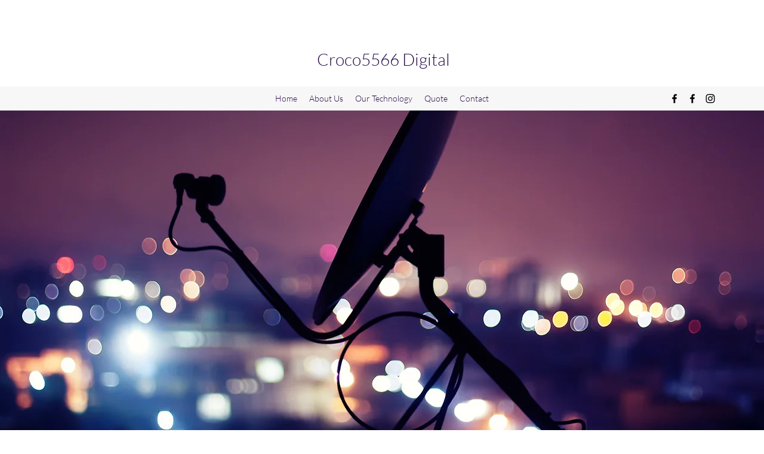

--- FILE ---
content_type: text/html
request_url: http://croco5566.com/
body_size: 538801
content:

<!DOCTYPE html>
<html lang="en">
<head>
    <meta http-equiv="X-UA-Compatible" content="IE=Edge"/>
    
    <meta charset="utf-8"/>
    <meta name="generator" content="Wix.com Website Builder"/>
    <link rel="shortcut icon" href="https://www.wix.com/favicon.ico" type="image/x-icon"/>
    <link rel="apple-touch-icon" href="https://www.wix.com/favicon.ico" type="image/x-icon"/>
    
    
    
    
    <meta http-equiv="X-Wix-Meta-Site-Id" content="45de3cb8-b888-41e5-a16b-ebca2dfd938c"/>
    <meta http-equiv="X-Wix-Application-Instance-Id" content="a8e58e1a-e505-4364-a972-f05c0dea7a7f"/>
    
    
        <meta http-equiv="X-Wix-Published-Version" content="5"/>
    
    
    
    
    <meta name = "format-detection" content = "telephone=no"/>
    
    

    <meta name="SKYPE_TOOLBAR" content="SKYPE_TOOLBAR_PARSER_COMPATIBLE"/>

    
     <meta id="wixMobileViewport" name="viewport" content="width=980, user-scalable=yes"/>
    

    
    
    
    

    





    <!-- META DATA -->
    <script type="text/javascript">
        

        var serviceTopology = {"cacheKillerVersion":"1","staticServerUrl":"https://static.parastorage.com/","usersScriptsRoot":"//static.parastorage.com/services/wix-users/2.660.0","biServerUrl":"https://frog.wix.com/","userServerUrl":"https://users.wix.com/","billingServerUrl":"https://premium.wix.com/","mediaRootUrl":"https://static.wixstatic.com/","logServerUrl":"https://frog.wix.com/plebs","monitoringServerUrl":"https://TODO/","usersClientApiUrl":"https://users.wix.com/wix-users","publicStaticBaseUri":"//static.parastorage.com/services/wix-public/1.299.0","basePublicUrl":"https://www.wix.com/","postLoginUrl":"https://www.wix.com/my-account","postSignUpUrl":"https://www.wix.com/new/account","baseDomain":"wix.com","staticMediaUrl":"https://static.wixstatic.com/media","staticAudioUrl":"https://music.wixstatic.com/mp3","staticDocsUrl":"https://docs.wixstatic.com/ugd","emailServer":"https://assets.wix.com/common-services/notification/invoke","blobUrl":"https://static.parastorage.com/wix_blob","htmlEditorUrl":"http://editor.wix.com/html","siteMembersUrl":"https://users.wix.com/wix-sm","scriptsLocationMap":{"automation":"https://static.parastorage.com/services/automation/1.23.0","bootstrap":"https://static.parastorage.com/services/bootstrap/2.1229.80","ck-editor":"https://static.parastorage.com/services/ck-editor/1.87.3","cookie-consent-policy-client":"https://static.parastorage.com/services/cookie-consent-policy-client/1.60.0","core":"https://static.parastorage.com/services/core/2.1229.80","dbsm-editor-app":"https://static.parastorage.com/services/dbsm-editor-app/1.1533.0","dbsm-viewer-app":"https://static.parastorage.com/services/dbsm-viewer-app/1.1040.0","ecommerce":"https://static.parastorage.com/services/ecommerce/1.203.0","editor-elements":"https://static.parastorage.com/services/editor-elements/1.336.0","fallback-viewer-app":"https://static.parastorage.com/services/fallback-viewer-app/1.0.0","js-platform-apps-configuration":"https://static.parastorage.com/services/js-platform-apps-configuration/1.235.0","js-wixcode-sdk":"https://static.parastorage.com/services/js-wixcode-sdk/1.383.0","langs":"https://static.parastorage.com/services/langs/2.577.0","linguist-flags":"https://static.parastorage.com/services/linguist-flags/1.329.0","promote-analytics-adapter":"https://static.parastorage.com/services/promote-analytics-adapter/2.364.0","promote-seo-renderer":"https://static.parastorage.com/services/promote-seo-renderer/1.2.0","santa":"https://static.parastorage.com/services/santa/1.9580.0","santa-langs":"https://static.parastorage.com/services/santa-langs/1.7724.0","santa-resources":"https://static.parastorage.com/services/santa-resources/1.2.0","santa-site-auth-module":"https://static.parastorage.com/services/santa-site-auth-module/1.9.0","semi-native-sdk":"https://static.parastorage.com/services/semi-native-sdk/1.8.0","sitemembers":"https://static.parastorage.com/services/sm-js-sdk/1.31.0","skins":"https://static.parastorage.com/services/skins/2.1229.80","tbElements":"https://static.parastorage.com/services/editor-elements/1.336.0","tpa":"https://static.parastorage.com/services/tpa/2.1065.0","web":"https://static.parastorage.com/services/web/2.1229.80","wix-bolt":"https://static.parastorage.com/services/wix-bolt/1.5602.0","wix-code-platform":"https://static.parastorage.com/services/wix-code-platform/1.425.0","wix-code-viewer-app":"https://static.parastorage.com/services/wix-code-viewer-app/1.459.0","wix-music-embed":"https://static.parastorage.com/services/wix-music-embed/1.26.0","wix-ui-santa":"https://static.parastorage.com/services/wix-ui-santa/1.1132.0","wixapps":"https://static.parastorage.com/services/wixapps/2.486.0","wixcode-namespaces":"https://static.parastorage.com/services/wixcode-namespaces/1.465.0"},"developerMode":false,"productionMode":true,"staticServerFallbackUrl":"https://sslstatic.wix.com/","staticVideoUrl":"https://video.wixstatic.com/","cloudStorageUrl":"https://static.wixstatic.com/","usersDomainUrl":"https://users.wix.com/wix-users","scriptsDomainUrl":"https://static.parastorage.com/","userFilesUrl":"https://static.parastorage.com/","staticHTMLComponentUrl":"https://cantohi-wixsite-com.filesusr.com/","secured":true,"ecommerceCheckoutUrl":"https://www.safer-checkout.com/","premiumServerUrl":"https://premium.wix.com/","digitalGoodsServerUrl":"https://dgs.wixapps.net/","wixCloudBaseDomain":"wix-code.com","mailServiceSuffix":"/_api/common-services/notification/invoke","staticVideoHeadRequestUrl":"https://storage.googleapis.com/video.wixstatic.com","protectedPageResolverUrl":"https://site-pages.wix.com/_api/wix-public-html-info-webapp/resolve_protected_page_urls","mediaUploadServerUrl":"https://files.wix.com/","siteAssetsServerUrl":"https://siteassets.parastorage.com/pages","staticServerWixDomainUrl":"https://www.wix.com/_partials","adaptiveVideoDomain":"https://files.wix.com/","userFileDomainUrl":"filesusr.com","scriptsVersionsMap":{"stylable-santa-flatten":"1.0.141","santa-main-r":"1.100.0","remote-widget-structure-builder":"1.200.0","santa-data-fixer":"1.813.0","viewer-view-mode-json":"1.73.0","ghostable-structure-builder":"1.150.0","santa-site-metadata":"1.636.0"},"publicStaticsUrl":"//static.parastorage.com/services/wix-public/1.299.0"};
        var santaModels = true;
        var isStreaming = true;
        var rendererModel = {"metaSiteId":"45de3cb8-b888-41e5-a16b-ebca2dfd938c","siteInfo":{"documentType":"UGC","applicationType":"HtmlWeb","siteId":"a8e58e1a-e505-4364-a972-f05c0dea7a7f","siteTitleSEO":"Home | Croco5566 Digital"},"clientSpecMap":{"5":{"type":"public","applicationId":5,"appDefinitionId":"13ee94c1-b635-8505-3391-97919052c16f","appDefinitionName":"Wix Invoices","instance":"Hchip34bE6hzMdFJ1tfXYkHRcPNZhY1y6lP_NYFUcZU.[base64]","instanceId":"7033be19-5c2d-4921-acc6-f681c00ffa4b","sectionPublished":true,"sectionMobilePublished":false,"sectionSeoEnabled":true,"widgets":{},"appRequirements":{"requireSiteMembers":false},"isWixTPA":true,"installedAtDashboard":true,"permissions":{"revoked":false},"appFields":null},"10":{"type":"public","applicationId":10,"appDefinitionId":"14b89688-9b25-5214-d1cb-a3fb9683618b","appDefinitionName":"Mobile App-Social Posts","instance":"MPa41yGm9gfNGBLmtLGexeMqOdSRrMQ5DolOxi9w7h0.[base64]","instanceId":"a4d614ef-deef-45f7-89cc-645a7e5b814d","sectionPublished":true,"sectionMobilePublished":false,"sectionSeoEnabled":true,"widgets":{},"appRequirements":{"requireSiteMembers":false},"isWixTPA":true,"installedAtDashboard":true,"permissions":{"revoked":false},"appFields":{}},"24":{"type":"public","applicationId":24,"appDefinitionId":"307ba931-689c-4b55-bb1d-6a382bad9222","appDefinitionName":"Video Maker","instance":"tWrY4PA1pSPF5w62Cw-JyhzjbahbEbQGkjCupKFpWFE.[base64]","instanceId":"348767b3-dd54-4419-a86f-6bffc3ed4d88","sectionPublished":true,"sectionMobilePublished":false,"sectionSeoEnabled":true,"widgets":{},"appRequirements":{"requireSiteMembers":false},"isWixTPA":true,"installedAtDashboard":true,"permissions":{"revoked":false},"appFields":{}},"25":{"type":"onboarding","applicationId":25,"storyId":"aecd42b7-dceb-4e3f-94cb-c4e9320dc8bc","inUse":true},"14":{"type":"public","applicationId":14,"appDefinitionId":"139ef4fa-c108-8f9a-c7be-d5f492a2c939","appDefinitionName":"Automated Emails","instance":"I1FpCRHMQv4X6l29RB952yvW5tIwYhR2F9eAjVTCNHo.[base64]","instanceId":"4891cb02-371f-43f7-af2b-b1a9635c5fdc","sectionPublished":true,"sectionMobilePublished":false,"sectionSeoEnabled":true,"widgets":{},"appRequirements":{"requireSiteMembers":false},"isWixTPA":true,"installedAtDashboard":true,"permissions":{"revoked":false},"appFields":null},"20":{"type":"public","applicationId":20,"appDefinitionId":"a322993b-2c74-426f-bbb8-444db73d0d1b","appDefinitionName":"One App","instance":"AvL2MXb7ULrI_qgumzgwOettXLsUKYmUvz3Wzs_Nruc.[base64]","instanceId":"5470f755-582d-4586-a249-5ff3802ad2b0","sectionPublished":true,"sectionMobilePublished":false,"sectionSeoEnabled":true,"widgets":{},"appRequirements":{"requireSiteMembers":false},"isWixTPA":true,"installedAtDashboard":true,"permissions":{"revoked":false},"appFields":{}},"6":{"type":"public","applicationId":6,"appDefinitionId":"150ae7ee-c74a-eecd-d3d7-2112895b988a","appDefinitionName":"Marketing Integration","instance":"3FWxIPXR1pDEznt4A38IXHmaUY9fX3JdepsKVsjlxKU.[base64]","instanceId":"81cda4b0-5e1e-4015-8290-5a82a950c9b7","sectionPublished":true,"sectionMobilePublished":false,"sectionSeoEnabled":true,"widgets":{},"appRequirements":{"requireSiteMembers":false},"isWixTPA":true,"installedAtDashboard":true,"permissions":{"revoked":false},"appFields":{}},"21":{"type":"public","applicationId":21,"appDefinitionId":"14d7032a-0a65-5270-cca7-30f599708fed","appDefinitionName":"WixCoupons","instance":"t8KwqwHn-KDHkdJ97UwMoWtHwHH_y5TXJM0-N3N9Hdc.[base64]","instanceId":"ffd331a3-bcad-465c-923d-172ffc1f99fb","sectionPublished":true,"sectionMobilePublished":false,"sectionSeoEnabled":true,"widgets":{},"appRequirements":{"requireSiteMembers":false},"isWixTPA":true,"installedAtDashboard":true,"permissions":{"revoked":false},"appFields":{"nonDiscoverable":true}},"9":{"type":"public","applicationId":9,"appDefinitionId":"1480c568-5cbd-9392-5604-1148f5faffa0","appDefinitionName":"Get Found on Google","instance":"TS7AdLma4FEBlSREW3eSnzDI2_UtxfHySJI5alW79mo.[base64]","instanceId":"1cbad861-c704-46bc-bf4a-c9b83fa9cef9","sectionPublished":true,"sectionMobilePublished":false,"sectionSeoEnabled":true,"widgets":{},"appRequirements":{"requireSiteMembers":false},"isWixTPA":true,"installedAtDashboard":true,"permissions":{"revoked":false},"appFields":{}},"13":{"type":"sitemembers","applicationId":13,"collectionType":"Open","collectionFormFace":"Register","collectionExposure":"Public","smcollectionId":"3dc3cb50-1682-476d-b776-51257dec37e1"},"22":{"type":"public","applicationId":22,"appDefinitionId":"13aa9735-aa50-4bdb-877c-0bb46804bd71","appDefinitionName":"Promote SEO Patterns","instance":"5aCeMm4UooZwMlqVDdM_WUf50FrBaVN-K2RABsVD6cg.[base64]","instanceId":"d8ca8699-6c5c-4954-af91-4ee7471222c2","sectionPublished":true,"sectionMobilePublished":false,"sectionSeoEnabled":true,"widgets":{},"appRequirements":{"requireSiteMembers":false},"isWixTPA":true,"installedAtDashboard":true,"permissions":{"revoked":false},"appFields":{}},"12":{"type":"public","applicationId":12,"appDefinitionId":"146c0d71-352e-4464-9a03-2e868aabe7b9","appDefinitionName":"Ascend Tasks","instance":"uZwRrcEEE5-PvEg0S5y_ksKo0KkkuJOaQ5-x9psz9bE.[base64]","instanceId":"8a346c2f-208c-4d38-a3de-b6d32507fa40","sectionPublished":true,"sectionMobilePublished":false,"sectionSeoEnabled":true,"widgets":{},"appRequirements":{"requireSiteMembers":false},"isWixTPA":true,"installedAtDashboard":true,"permissions":{"revoked":false},"appFields":{}},"7":{"type":"public","applicationId":7,"appDefinitionId":"55cd9036-36bb-480b-8ddc-afda3cb2eb8d","appDefinitionName":"PriceQuotes","instance":"a5_sTW0o2u6zifMw3SYW13Hve1n3YqOcuQir8Rwy0WM.[base64]","instanceId":"f70a4d58-7eee-4652-b62a-4ae6811dafc4","sectionPublished":true,"sectionMobilePublished":false,"sectionSeoEnabled":true,"widgets":{},"appRequirements":{"requireSiteMembers":false},"isWixTPA":true,"installedAtDashboard":true,"permissions":{"revoked":false},"appFields":{}},"-666":{"type":"metasite","metaSiteId":"45de3cb8-b888-41e5-a16b-ebca2dfd938c","appDefId":"22bef345-3c5b-4c18-b782-74d4085112ff","instance":"W3zhcXFjuF4-fL2NXlDymVlFGBuaByYk8Q9AKY1YNUU.[base64]","appDefinitionId":"22bef345-3c5b-4c18-b782-74d4085112ff","applicationId":-666},"3":{"type":"public","applicationId":3,"appDefinitionId":"14bca956-e09f-f4d6-14d7-466cb3f09103","appDefinitionName":"Wix Cashier","instance":"lHZUyl5Vwzd9Yc1-HlJfFLZap0AhGRuBvYbHJiQLpw0.[base64]","instanceId":"4376d413-2867-4662-8b0d-183771b57a40","sectionPublished":true,"sectionMobilePublished":false,"sectionSeoEnabled":true,"widgets":{},"appRequirements":{"requireSiteMembers":false},"isWixTPA":true,"installedAtDashboard":true,"permissions":{"revoked":false},"appFields":{}},"18":{"type":"public","applicationId":18,"appDefinitionId":"ea2821fc-7d97-40a9-9f75-772f29178430","appDefinitionName":"Workflows","instance":"HpE0fQQkAGv4BJC7JoBppGJVpSGSYozgSIn2IphAH3c.[base64]","instanceId":"034f8e5c-c2f5-47aa-aa7b-fa0e1ece7dc1","sectionPublished":true,"sectionMobilePublished":false,"sectionSeoEnabled":true,"widgets":{},"appRequirements":{"requireSiteMembers":false},"isWixTPA":true,"installedAtDashboard":true,"permissions":{"revoked":false},"appFields":{}},"16":{"type":"public","applicationId":16,"appDefinitionId":"e3118e0a-b1c1-4e1d-b67d-ddf0cb92309b","appDefinitionName":"Promote VideoMaker Home","instance":"iRYVeCRhLPYMFQEF2xhU0L4VqETB8gFn2DbEvwf9aho.[base64]","instanceId":"2d383c86-2cdc-414a-9057-1ee2b30085d4","sectionPublished":true,"sectionMobilePublished":false,"sectionSeoEnabled":true,"widgets":{},"appRequirements":{"requireSiteMembers":false},"isWixTPA":true,"installedAtDashboard":true,"permissions":{"revoked":false},"appFields":{}},"11":{"type":"public","applicationId":11,"appDefinitionId":"135c3d92-0fea-1f9d-2ba5-2a1dfb04297e","appDefinitionName":"Email Marketing","instance":"zybsaWgaeQNwKQ0o2kN62zR5XnjG8TKQMxwsGVr_Sec.[base64]","instanceId":"bccd5942-cf95-497f-83fc-c9d569d0ad83","sectionPublished":true,"sectionMobilePublished":false,"sectionSeoEnabled":true,"widgets":{"141995eb-c700-8487-6366-a482f7432e2b":{"widgetUrl":"https:\/\/so-feed.codev.wixapps.net\/widget","widgetId":"141995eb-c700-8487-6366-a482f7432e2b","refreshOnWidthChange":true,"mobileUrl":"https:\/\/so-feed.codev.wixapps.net\/widget","published":true,"mobilePublished":true,"seoEnabled":true,"preFetch":false,"shouldBeStretchedByDefault":false,"shouldBeStretchedByDefaultMobile":false,"componentFields":{},"tpaWidgetId":"shoutout_feed","default":true}},"appRequirements":{"requireSiteMembers":false},"isWixTPA":true,"installedAtDashboard":true,"permissions":{"revoked":false},"appFields":{"premiumBundle":{"parentAppId":"ee21fe60-48c5-45e9-95f4-6ca8f9b1c9d9","parentAppSlug":"ee21fe60-48c5-45e9-95f4-6ca8f9b1c9d9"}}},"23":{"type":"public","applicationId":23,"appDefinitionId":"d70b68e2-8d77-4e0c-9c00-c292d6e0025e","appDefinitionName":"Promote SEO Tools","instance":"Wgt5uSxXRsOp7nst4pfEOEB6HHqEUJc8TBP8II5ttnQ.[base64]","instanceId":"df61ff38-48fc-4226-a661-51659ea744bf","sectionPublished":true,"sectionMobilePublished":false,"sectionSeoEnabled":true,"widgets":{},"appRequirements":{"requireSiteMembers":false},"isWixTPA":true,"installedAtDashboard":true,"permissions":{"revoked":false},"appFields":{}},"8":{"type":"public","applicationId":8,"appDefinitionId":"f123e8f1-4350-4c9b-b269-04adfadda977","appDefinitionName":"Promote Home","instance":"YwyzlGFDpkW8c3XBBcxGNKBslFhDT97pJzNJIgK6c6s.[base64]","instanceId":"19d94f21-69ab-4b24-831a-4df577b577e3","sectionPublished":true,"sectionMobilePublished":false,"sectionSeoEnabled":true,"widgets":{},"appRequirements":{"requireSiteMembers":false},"isWixTPA":true,"installedAtDashboard":true,"permissions":{"revoked":false},"appFields":{}},"19":{"type":"public","applicationId":19,"appDefinitionId":"9bead16f-1c73-4cda-b6c4-28cff46988db","appDefinitionName":"Facebook Ads","instance":"-kAEUP1uRl74gmG4d652GKENq_A2qFWAsW14T8lJnhk.[base64]","instanceId":"adca1948-8475-43a7-86bd-adfeca9ffc58","sectionPublished":true,"sectionMobilePublished":false,"sectionSeoEnabled":true,"widgets":{},"appRequirements":{"requireSiteMembers":false},"isWixTPA":true,"installedAtDashboard":true,"permissions":{"revoked":false},"appFields":{}},"4":{"type":"public","applicationId":4,"appDefinitionId":"141fbfae-511e-6817-c9f0-48993a7547d1","appDefinitionName":"Inbox","instance":"D2YPPnicnHNrjIjezGzfnzFSi_rLoFjebmEV47jkobE.[base64]","instanceId":"409db90d-790c-4fe9-bb18-db7a968de889","sectionPublished":true,"sectionMobilePublished":false,"sectionSeoEnabled":true,"widgets":{},"appRequirements":{"requireSiteMembers":false},"isWixTPA":true,"installedAtDashboard":true,"permissions":{"revoked":false},"appFields":{}}},"premiumFeatures":[],"geo":"ROU","languageCode":"en","locale":"ro-ro","previewMode":false,"userId":"59c149d3-676e-4401-92ed-45f9df034cdd","siteMetaData":{"preloader":{"uri":"","enabled":false},"adaptiveMobileOn":true,"quickActions":{"socialLinks":[],"colorScheme":"dark","configuration":{"quickActionsMenuEnabled":false,"navigationMenuEnabled":true,"phoneEnabled":false,"emailEnabled":false,"addressEnabled":false,"socialLinksEnabled":false}},"contactInfo":{"companyName":"","phone":"","fax":"","email":"","address":""},"renderHints":{"containsTPA":false,"isMeshReady":true,"containsAppPart":false,"containsAppPart2":false,"componentsCount":{"wysiwyg.viewer.components.ExpandableMenu":1,"wysiwyg.viewer.components.HeaderContainer":1,"wysiwyg.viewer.components.Column":20,"wysiwyg.viewer.components.menus.DropDownMenu":1,"wysiwyg.viewer.components.LinkBar":1,"wysiwyg.viewer.components.StripColumnsContainer":14,"mobile.core.components.Page":1,"wysiwyg.viewer.components.MenuToggle":1,"wysiwyg.viewer.components.PagesContainer":1,"wysiwyg.viewer.components.WRichText":15,"wysiwyg.viewer.components.SiteButton":2,"wysiwyg.common.components.anchor.viewer.Anchor":5,"wysiwyg.viewer.components.MenuContainer":1,"wysiwyg.viewer.components.PageGroup":1,"wysiwyg.viewer.components.FooterContainer":1},"applications":{}}},"runningExperiments":{"bv_dynamicModelRequest":"new","headerMenuInertContent":"old","sv_DatePickerCalendarBehindFrozenHeader":"new","sv_includeRavenInPreview":"new","useNewWUSDropdown":"old","bv_moveFromRegisterToSignupAPI":"new","ds_settleSemanticVersionFromAppMarket":"new","moveCustomStyleFromMasterPage":"500","helveticaCssInRenderer":"new","sv_contactFormFinalMigrationEditor":"new","sv_earlyCloseWelcome":"new","bv_add_ssr_overrides":"new","sv_tpaExternalIdPreventRefresh":"new","removeBadlyDuplicatedPages":"new","sv_autoSaveNoMobileMerge":"new","sv_ampLinkTag":"new","bv_layout_props":"new","sv_ssrNoPagesData":"new","sv_twitterMetaTags":"new","bv_seo_as_new_page_default":"new","sv_addPropsToHostInNativeComponent":"new","enableAddMissingStyleFixer":"new","sv_moveWixCodeToViewerApp":"new","sv_UploadButtonFilenameHover":"old","sv_googleMapsRevamp":"new","se_santaMembers":"new","platformPrefetchEditorScripts":"new","bv_seo_custom_tags_whitelist":"new","sv_UploadButtonClientSideValidation":"false","bv_wixImage":"new","bv_cleanStructure":"new","sv_blogSocialCounters":"new","bv_preconnectSiteAssets":"new","sv_mobileMembersAreaHorizontalMenu":"false","sv_UploadButtonJan2020FileExtensions":"true","sv_meshLayout":"new","ds_tpaTranslateHiddenPagesTitle":"new","bv_changeUploadedFontsSrcFormat":"new","ds_useNewWixDataSchemasClient":"new","bv_wixcode_realtime_namespace":"new","sv_multilingualSubDomains":"new","bv_accessibilityMobileMenuArrowFix":"old","bv_multilingualAutoRedirect":"new","wixCodeNoIframe":"new","extractPageRefsOnSave":"new","sv_moveRouterDataToRGI":"new","useNewWUSUploadButton":"old","sv_addCurrentCurrencyToTpaUrl":"new","bv_resetLayoutCounter":"old","bv_test_shtaweem":"new","bv_removeQueryParams":"new","se_appWidgetAsRoot":"new","useModernBundle":"new","bv_fixNestedPages":"new","bv_use_seo_patterns":"new","sv_tpaAddChatApp":"new","sv_updatePlaceholder":"new","sv_restoreAutosaveWhenMobileFails":"new","bv_wixImagePhaseTwo":"new","reportBiErrorWhenAddingCompWithCustomeStyleId":"new","bv_prefetchBoltWorker":"new","bv_fixLandingPageData":"new","sv_pass_booking_initial_instance_before_save":"new","sv_corvidAnimate":"new","dm_updateGarbageCollectorFixer":"new","sv_fasterPagesDataOnLoad":"new","displayWixAdsNewVersion":"new","repeater_anchors_a11y":"new","sv_bookingsFES":"new","sv_fixMobileTapDelay":"new","sv_patchDataDisablesMobileHintsInit":"new","se_appBuilderVariations":"new","oneAppWixAds":"true","bv_restoreScroll":"new","ADI_MoveCustomStyleFromMasterPage":"new","ds_offlineMigrationEditorScripts":"new","sv_expireAppsInstances":"new","bv_usePlatformAppMetaData":"new","bv_wixVideo":"new","bv_mediaIdInUploadButton":"new","sv_reparentMobileSOAP":"new","bv_coBrandingBanner":"old","specs.wus.useNewUploadButton":"false","ds_newAppBuilderMigration":"new","ds_thunderboltNewRenderHints":"new","specs.wus.useNewDropdown":"false","bv_support_ooi_for_seo":"new","sv_meshcors":"new","fontCssInRenderer":"new","bv_pageJsonByViewMode":"new"},"urlFormatModel":{"format":"slash","forbiddenPageUriSEOs":["app","apps","_api","robots.txt","sitemap.xml","feed.xml","sites"],"pageIdToResolvedUriSEO":{}},"passwordProtectedPages":[],"useSandboxInHTMLComp":true,"siteMediaToken":"eyJhbGciOiJIUzI1NiJ9.[base64].qcGH9eyEVmai6QpBuka_67-yPdvU1VGmC9ULzx-AW1g","mediaAuthToken":"eyJhbGciOiJIUzI1NiJ9.[base64].HpHsEpKWnXE5l3z2sGD1BB6J3Ga1EK9ZNvPqBO_N__8","pagesPlatformApplications":{},"sitePropertiesInfo":{"siteDisplayName":"Croco5566 Digital","locale":"ro-ro","currency":"RON","timeZone":"Europe\/Bucharest","language":"en","businessName":"Croco5566 Digital","categories":{"primary":"business"}},"seo":false,"pageList":{"pages":[{"pageId":"qcg42","title":"Home","pageUriSEO":"home-1","pageJsonFileName":"59c149_b9207cdc3b86d07ffa7eab1ff49e1565_5.json"}],"mainPageId":"qcg42","masterPageJsonFileName":"59c149_5b9358b508060d5abcfe9d9d4c466809_5.json","topology":[{"baseUrl":"https:\/\/static.wixstatic.com\/","parts":"sites\/{filename}.z?v=3"},{"baseUrl":"https:\/\/staticorigin.wixstatic.com\/","parts":"sites\/{filename}.z?v=3"},{"baseUrl":"https:\/\/fallback.wix.com\/","parts":"wix-html-editor-pages-webapp\/page\/{filename}"}],"fixedPagePath":{"baseUrl":"siteassets.parastorage.com\/pages","parts":"\/fixedData?ck={ck}&experiments={experiments}&isHttps={isHttps}&isUrlMigrated={isUrlMigrated}&metaSiteId={metaSiteId}&pageId={pageId}&quickActionsMenuEnabled={quickActionsMenuEnabled}&siteId=a8e58e1a-e505-4364-a972-f05c0dea7a7f&v=3&version={version}"}},"landingPageId":"qcg42"};
        var publicModel = {"domain":"wixsite.com","externalBaseUrl":"https:\/\/cantohi.wixsite.com\/website","unicodeExternalBaseUrl":"https:\/\/cantohi.wixsite.com\/website","timeSincePublish":108216,"favicon":"","deviceInfo":{"deviceType":"Desktop","browserType":"Chrome","browserVersion":80},"siteRevision":5,"siteCacheRevision":1586275210779,"sessionInfo":{"hs":-1571099688,"svSession":"1e517ff94b6d4a88b2728655c6e6f68b5d5ba61771561fd9ffb21e865642c3550b79306c7e94b40d77c79bc5ac99141e1e60994d53964e647acf431e4f798bcda1e1dd25b373102372bfd84998f41efb9f7165a3217e61de29ffdeaaf4dc4117","ctToken":"[base64]","isAnonymous":false,"visitorId":"57b4f728-b851-4d02-97a4-8f2202e78ca7","siteMemberId":null},"metaSiteFlags":[],"siteMembersProtectedPages":[],"indexable":true,"hasBlogAmp":false,"renderTime":1586275315389,"siteDisplayName":"Croco5566 Digital","siteAssets":{"cacheVersions":{"dataFixer":5}},"siteMeshReady":true,"layoutMechanism":"MESH","requestId":"1586275315.242620479029111725","newDeviceInfo":{"uaString":"Mozilla\/5.0 (Windows NT 10.0; Win64; x64) AppleWebKit\/537.36 (KHTML, like Gecko) Chrome\/80.0.3987.163 Safari\/537.36","os":{"type":"Windows","name":"Windows 10"},"browser":{"type":"Chrome","name":"Chrome 80.0.3987.163","major":80},"engine":{"type":"WebKit"},"deviceClass":{"type":"Desktop"}},"cssGridSupported":true,"dynamicModelUrl":"https:\/\/cantohi.wixsite.com\/website\/_api\/v2\/dynamicmodel"};

        var googleAnalytics = "";
        var ipAnonymization = false;

        var googleRemarketing = "";
        var googleTagManager = "";
        var facebookRemarketing = "";
        var yandexMetrika = "";
    </script>
    
    
    <script>
        var wixBiSession = {
            initialTimestamp: Date.now()
            , ssrRequestTimestamp: 1586275315395
            , requestId: publicModel.requestId
            , viewerSessionId: 'xxxxxxxx-xxxx-4xxx-yxxx-xxxxxxxxxxxx'.replace(/[xy]/g,function(c){var r=Math.random()*16|0,v=c=='x'?r:(r&0x3|0x8);return v.toString(16);})
            , sessionId: '670c458d-750b-49dc-8e01-5b319f635b19'
            , initialRequestTimestamp: performance.timeOrigin ? performance.timeOrigin : Date.now() - performance.now()
            , visitorId: publicModel.sessionInfo.visitorId
            
            , is_rollout: 0
            , is_platform_loaded: 0
            , suppressbi: false
            , dc: '84'
            , renderType: 'bolt'
            , siteRevision: '5'
            , siteCacheRevision: '1586275210779'
            , wixBoltExclusionReason: ''
            , wixBoltExclusionReasonMoreInfo: ''
            , checkVisibility: (function () {
                var alwaysVisible = document.hidden !== true;
                function checkVisibility() {
                    alwaysVisible = alwaysVisible && document.hidden !== true;
                    return alwaysVisible;
                }
                document.addEventListener('visibilitychange', checkVisibility, false);
                return checkVisibility;
            })()
            , cacheCookie: document.cookie.match(/ssr-caching="?cache[,#]\s*desc=(\w+)(?:[,#]\s*varnish=(\w+))?(?:[,#]\s*dc[,#]\s*desc=(\w+))?(?:"|;|$)/)
            , setCaching: function (bodyCacheable) {
                var timing = performance.timing;
                if (timing && timing.responseStart && timing.responseStart - timing.requestStart < 10) {
                    wixBiSession.caching = 'browser';
                    wixBiSession.isCached = true;
                    return;
                }

                if (!bodyCacheable) {
                    wixBiSession.caching = undefined;
                }

                var parts = wixBiSession.cacheCookie;
                if (parts) {
                    set(parts);
                }

                if (window.PerformanceServerTiming) {
                    var serverTiming = performance.getEntriesByType('navigation')[0].serverTiming;
                    if (serverTiming && serverTiming.length) {
                        var names = [, 'cache', 'varnish', 'dc'];
                        parts = [];
                        serverTiming.forEach(function (entry) {
                            var i = names.indexOf(entry.name);
                            if (i > 0) {
                                parts[i] = entry.description;
                            }
                        });
                        set(parts);
                    }
                }

                if (!wixBiSession.caching) {
                    if (bodyCacheable && timing && timing.responseEnd && timing.responseEnd - timing.responseStart < 10) {
                        wixBiSession.caching = 'suspected_etag';
                        wixBiSession.isCached = true;
                    } else {
                        wixBiSession.caching = 'none';
                        wixBiSession.isCached = false;
                    }
                }

                function set(parts) {
                    if (bodyCacheable && parts[1]) {
                        wixBiSession.caching = parts[1] + ',' + (parts[2] || 'none');
                        wixBiSession.isCached = isCached(parts[1]) || isCached(parts[2]);
                    }
                    if (parts[3]) {
                        wixBiSession.microPop = parts[3];
                    }
                }
                function isCached(part) {
                    return part && part.indexOf('hit') === 0;
                }
            }
            , sendBeacon: function (url) {
                if (!wixBiSession.suppressbi) {
                
                    var sent = false;
                    try {
                        sent = navigator.sendBeacon(url);
                    } catch (e) {}
                    if (!sent) {
                        (new Image()).src = url;
                    }
                
                }
            }
            , sendBeat: (function () {
                var beatUrl = 'https://frog.wix.com/bt?src=29&evid=3'
                    + '&v=1.5602.0'
                    + '&msid=45de3cb8-b888-41e5-a16b-ebca2dfd938c'
                    + '&isp=0'
                    + '&st=2'
                    + '&dc=84'
                    + '&iss=1'
                    + '&url=' + encodeURIComponent(location.href.replace(/^http(s)?:\/\/(www\.)?/, ''));
                var referrer = document.referrer;
                if (referrer) {
                    beatUrl += '&ref=' + encodeURIComponent(referrer);
                }
                var match = document.cookie.match(/_wixCIDX=([^;]*)/)
                if (match) {
                    beatUrl += '&client_id=' + match[1];
                }
                var prevMark = 'fetchStart';
                return function(et, name, extra, pageNumber) {
                    var tts = Math.round(performance.now());
                    var ts = et === 1 ? 0 : Date.now() - wixBiSession.initialTimestamp;
                    if (name && performance.mark) {
                        var mark = name + ' (beat ' + et + ')';
                        performance.mark(mark);
                        if (performance.measure) {
                            performance.measure('\u2B50' + mark, prevMark, mark);
                        }
                        prevMark = mark;
                    }
                    extra = extra || '';
                    if (extra.indexOf('pn=') === -1) {
                        extra += '&pn=' + (pageNumber || '1');
                    }
                    if (extra.indexOf('sr=') === -1 && screen.width) {
                        extra += '&sr=' + screen.width + 'x' + screen.height;
                    }
                    if (screen.availWidth) {
                        extra += '&sar=' + screen.availWidth + 'x' + screen.availHeight;
                    }
                    if (extra.indexOf('wr=') === -1 && window.innerWidth) {
                        extra += '&wr=' + window.innerWidth + 'x' + window.innerHeight;
                    }
                    if (window.outerWidth) {
                        extra += '&wor=' + window.outerWidth + 'x' + window.outerHeight;
                    }
                    if (extra.indexOf('ita=') === -1) {
                        extra += '&ita=' + (wixBiSession.checkVisibility() ? '1' : '0');
                    }
                    if (wixBiSession.siteRevision || wixBiSession.siteCacheRevision) {
                        extra += '&siterev=' + wixBiSession.siteRevision + "-" + wixBiSession.siteCacheRevision;
                    }
                    if (wixBiSession.hasOwnProperty('isUsingMesh')) {
                        extra += '&ism=' + (wixBiSession.isUsingMesh ? '1' : '0');
                    }
                    if (wixBiSession.hasOwnProperty('caching')) {
                        extra += '&caching=' + wixBiSession.caching + '&is_cached=' + wixBiSession.isCached;
                    }
                    wixBiSession.sendBeacon(beatUrl
                        + '&et=' + et
                        + (name ? '&event_name=' + encodeURIComponent(name) : '')
                        + '&ts=' + ts
                        + '&tts=' + tts
                        + '&vsi=' + wixBiSession.viewerSessionId
                        + '&rid=' + wixBiSession.requestId
                        + '&viewer_name=' + encodeURIComponent(wixBiSession.renderType)
                        + '&is_rollout=' + wixBiSession.is_rollout
                        + '&is_platform_loaded=' + wixBiSession.is_platform_loaded
                        + (wixBiSession.sessionId ? '&sessionId=' + wixBiSession.sessionId  : '')
                        + (wixBiSession.visitorId ? '&vid=' + wixBiSession.visitorId  : '')
                        + (wixBiSession.siteMemberId ? '&mid=' + wixBiSession.siteMemberId  : '')
                        + extra
                    );
                };
            })()
        };
        wixBiSession.setCaching(true);
        wixBiSession.sendBeat(1, 'Init');
    </script>
    
    <script type="text/javascript">
        (function(x,e,o,s,n){var a=window.fedops||{};a.apps=a.apps||{};a.apps[x]={startLoadTime:e&&e.now&&e.now()};try{a.sessionId=o.getItem("fedops.logger.sessionId")}catch(x){}a.sessionId=a.sessionId||wixBiSession.viewerSessionId;window.fedops=a;var d="//frog.wix.com/bolt-performance?appName="+x+"&src=72&evid=21"+'&dc=84'+"&is_rollout="+wixBiSession.is_rollout+ "&is_cached="+wixBiSession.isCached+"&session_id="+a.sessionId+"&_="+s();wixBiSession.sendBeacon(d)})('bolt-viewer',window.performance,window.localStorage,Math.random,window.navigator);
    </script>
    
    
    
    
    
    
    
    <!-- DATA -->
    <script type="text/javascript">
        
            var adData = {};
            var mobileAdData = {};
        
        var usersDomain = "https://users.wix.com/wix-users";
        
    </script>
    
    
    
    
    
    
    
    
    
    
    
    <script type="text/javascript">
      var santaBase = 'https://static.parastorage.com/services/santa/1.9580.0';
      var boltBase = 'https://static.parastorage.com/services/wix-bolt/1.5602.0';
      var boltVersion = '1.5602.0';
    </script>
    

    
    
    
    <script>
      var requirejs = {
        onNodeCreated: function(node) {
          var src = node.getAttribute('src');
          var shouldIgnore = ['googletagmanager.com', 'google-analytics.com', 'googleadservices.com', 'doubleclick.net', 'connect.facebook.net'].some(function (domain) {
              return src.indexOf(domain) !== -1;
          });
          if (!shouldIgnore) {
              node.setAttribute('crossorigin', 'anonymous')
          }
        }
      }
    </script>

    <script>
      window.messageBuffer = [];
      window.messageHandler = function(event) {messageBuffer.push(event)};
      window.addEventListener('message', window.messageHandler, false);
    </script>

    
    <script id="sentry">(function(c,t,u,n,p,l,y,z,v){function e(b){if(!w){w=!0;var d=t.getElementsByTagName(u)[0],a=t.createElement(u);a.src=z;a.crossorigin="anonymous";a.addEventListener("load",function(){try{c[n]=q;c[p]=r;var a=c[l],d=a.init;a.init=function(a){for(var b in a)Object.prototype.hasOwnProperty.call(a,b)&&(v[b]=a[b]);d(v)};B(b,a)}catch(A){console.error(A)}});d.parentNode.insertBefore(a,d)}}function B(b,d){try{for(var a=0;a<b.length;a++)if("function"===typeof b[a])b[a]();var f=m.data,g=!1,h=!1;for(a=0;a<f.length;a++)if(f[a].f){h=
            !0;var e=f[a];!1===g&&"init"!==e.f&&d.init();g=!0;d[e.f].apply(d,e.a)}!1===h&&d.init();var k=c[n],l=c[p];for(a=0;a<f.length;a++)f[a].e&&k?k.apply(c,f[a].e):f[a].p&&l&&l.apply(c,[f[a].p])}catch(C){console.error(C)}}for(var g=!0,x=!1,k=0;k<document.scripts.length;k++)if(-1<document.scripts[k].src.indexOf(y)){g="no"!==document.scripts[k].getAttribute("data-lazy");break}var w=!1,h=[],m=function(b){(b.e||b.p||b.f&&-1<b.f.indexOf("capture")||b.f&&-1<b.f.indexOf("showReportDialog"))&&g&&e(h);m.data.push(b)};
            m.data=[];c[l]={onLoad:function(b){h.push(b);g&&!x||e(h)},forceLoad:function(){x=!0;g&&setTimeout(function(){e(h)})}};"init addBreadcrumb captureMessage captureException captureEvent configureScope withScope showReportDialog".split(" ").forEach(function(b){c[l][b]=function(){m({f:b,a:arguments})}});var q=c[n];c[n]=function(b,d,a,f,e){m({e:[].slice.call(arguments)});q&&q.apply(c,arguments)};var r=c[p];c[p]=function(b){m({p:b.reason});r&&r.apply(c,arguments)};g||setTimeout(function(){e(h)})})(window,document,
            "script","onerror","onunhandledrejection","Sentry","8b4e078a51d04e0e9efdf470027f0ec1","https://browser.sentry-cdn.com/4.6.2/bundle.min.js",{"dsn":"https://8b4e078a51d04e0e9efdf470027f0ec1@sentry.wixpress.com/3"});</script>
    
    

    
        <script async src="https://static.parastorage.com/services/wix-bolt/1.5602.0/bolt-main/app/bolt-custom-elements.min.js" crossorigin="anonymous"></script>
    

    <script>
        if (rendererModel.runningExperiments['bv_dynamicModelRequest'] === 'new') {
            window.dynamicModel = new Promise(function (resolve, reject) {
                var start = Date.now()
                fetch(publicModel.dynamicModelUrl)
                    .then(function (res) {
                        res.json().then(resolve)
                        var extra = '&ita=1&pn=' + Date.now() - start
                        wixBiSession.sendBeat(44, 'Dynamic Model Request', extra)
                    })
                    .catch(function (e) {
                        var extra = '&ita=0&pn=' + Date.now() - start
                        wixBiSession.sendBeat(44, 'Dynamic Model Request', extra)
                        reject(e)
                    })
            })
        }
    </script>

    <script async data-main="https://static.parastorage.com/services/wix-bolt/1.5602.0/bolt-main/app/main-r.min.js" src="https://static.parastorage.com/unpkg/requirejs-bolt@2.3.6/requirejs.min.js"></script>

    
    
    
    <style id="viewerMainStyle">
        a,abbr,acronym,address,applet,b,big,blockquote,body,button,caption,center,cite,code,dd,del,dfn,div,dl,dt,em,fieldset,font,footer,form,h1,h2,h3,h4,h5,h6,header,html,i,iframe,img,ins,kbd,label,legend,li,nav,object,ol,p,pre,q,s,samp,section,small,span,strike,strong,sub,sup,table,tbody,td,tfoot,th,thead,title,tr,tt,u,ul,var,wix-iframe{margin:0;padding:0;border:0;outline:0;vertical-align:baseline;background:0 0}wix-iframe{display:block}body{font-size:10px;font-family:Arial,Helvetica,sans-serif}input,select,textarea{font-family:Helvetica,Arial,sans-serif;box-sizing:border-box}ol,ul{list-style:none}blockquote,q{quotes:none}ins{text-decoration:none}del{text-decoration:line-through}table{border-collapse:collapse;border-spacing:0}a{cursor:pointer;text-decoration:none}body,html{height:100%}body{overflow-x:auto;overflow-y:scroll}body.overflowHidden{overflow:hidden}.testStyles{overflow-y:hidden}.reset-button{background:0 0;border:0;outline:0;color:inherit;font:inherit;line-height:normal;overflow:visible;padding:0;-webkit-appearance:none;-webkit-user-select:none;-moz-user-select:none;-ms-user-select:none}:focus{outline:0}.wixSiteProperties{-webkit-font-smoothing:antialiased;-moz-osx-font-smoothing:grayscale}.SITE_ROOT{min-height:100%;position:relative;margin:0 auto}.POPUPS_ROOT{left:0;top:0;width:100vw;height:100%;overflow-x:auto;overflow-y:scroll;position:fixed;z-index:99999}.POPUPS_ROOT.mobile{z-index:1005;-webkit-overflow-scrolling:touch}.POPUPS_ROOT.responsive .POPUPS_WRAPPER{position:absolute;top:0;left:0;width:100%;height:100%}.POPUPS_ROOT:not(.responsive) .POPUPS_WRAPPER{position:relative;overflow:auto}.POPUPS_ROOT:not(.responsive) .POPUPS_WRAPPER>div{margin:0 auto}.auto-generated-link{color:inherit}.warmup .hidden-on-warmup{visibility:hidden}body:not([data-js-loaded]) [data-hide-prejs]{visibility:hidden}html.device-phone body{overflow-y:auto}html.device-mobile-optimized.device-android{margin-bottom:1px}html.device-mobile-optimized.blockSiteScrolling>body{position:fixed;width:100%}html.device-mobile-optimized.media-zoom-mode>body{touch-action:manipulation}html.device-mobile-optimized.media-zoom-mode>body>#SITE_CONTAINER{height:100%;overflow:hidden}html.device-mobile-optimized.media-zoom-mode>body>#SITE_CONTAINER>.noop{height:100%}html.device-mobile-optimized.media-zoom-mode>body>#SITE_CONTAINER>.noop>.siteAspectsContainer{height:100%;z-index:1005}.siteAspectsContainer{position:absolute;top:0;margin:0 auto;left:0;right:0}body.prewarmup #SITE_ROOT{overflow-x:hidden;overflow-y:hidden}body.device-mobile-optimized{overflow-x:hidden;overflow-y:scroll}body.device-mobile-optimized.qa-mode{overflow-y:auto}body.device-mobile-optimized #SITE_CONTAINER{width:320px;overflow-x:visible;margin:0 auto;position:relative}body.device-mobile-optimized>*{max-width:100%!important}body.device-mobile-optimized .SITE_ROOT{overflow-x:hidden;overflow-y:hidden}body.device-mobile-non-optimized #SITE_CONTAINER>:not(.mobile-non-optimized-overflow) .SITE_ROOT{overflow-x:hidden;overflow-y:auto}body.device-mobile-non-optimized.fullScreenMode{background-color:#5f6360}body.device-mobile-non-optimized.fullScreenMode #MOBILE_ACTIONS_MENU,body.device-mobile-non-optimized.fullScreenMode #SITE_BACKGROUND,body.device-mobile-non-optimized.fullScreenMode .SITE_ROOT{visibility:hidden}body.fullScreenMode{overflow-x:hidden!important;overflow-y:hidden!important}body.fullScreenMode.device-mobile-optimized #TINY_MENU{opacity:0;pointer-events:none}body.fullScreenMode-scrollable.device-mobile-optimized{overflow-x:hidden!important;overflow-y:auto!important}body.fullScreenMode-scrollable.device-mobile-optimized #masterPage,body.fullScreenMode-scrollable.device-mobile-optimized .SITE_ROOT{overflow-x:hidden!important;overflow-y:hidden!important}body.fullScreenMode-scrollable.device-mobile-optimized #SITE_BACKGROUND,body.fullScreenMode-scrollable.device-mobile-optimized #masterPage{height:auto!important}body.fullScreenMode-scrollable.device-mobile-optimized #masterPage.mesh-layout{height:0!important}.fullScreenOverlay{z-index:1005;position:fixed;left:0;top:-60px;right:0;bottom:0;display:-webkit-box;display:-webkit-flex;display:flex;-webkit-box-pack:center;-webkit-justify-content:center;justify-content:center;overflow-y:hidden}.fullScreenOverlay>.fullScreenOverlayContent{margin:0 auto;position:absolute;right:0;top:60px;left:0;bottom:0;overflow:hidden;-webkit-transform:translateZ(0);transform:translateZ(0)}.mobile-actions-menu-wrapper{z-index:1000}body[contenteditable]{overflow-x:auto;overflow-y:auto}.bold{font-weight:700}.italic{font-style:italic}.underline{text-decoration:underline}.lineThrough{text-decoration:line-through}.singleLineText{white-space:nowrap;text-overflow:ellipsis}.alignLeft{text-align:left}.alignCenter{text-align:center}.alignRight{text-align:right}.alignJustify{text-align:justify}ol.font_100,ul.font_100{color:#080808;font-family:'Arial, Helvetica, sans-serif',serif;font-size:10px;font-style:normal;font-variant:normal;font-weight:400;margin:0;text-decoration:none;line-height:normal;letter-spacing:normal}ol.font_100 li,ul.font_100 li{margin-bottom:12px}letter{position:relative;display:inline-block}word{display:inline-block;white-space:nowrap}letter.space,word.space{display:inline}ol.wix-list-text-align,ul.wix-list-text-align{list-style-position:inside}ol.wix-list-text-align h1,ol.wix-list-text-align h2,ol.wix-list-text-align h3,ol.wix-list-text-align h4,ol.wix-list-text-align h5,ol.wix-list-text-align h6,ol.wix-list-text-align p,ul.wix-list-text-align h1,ul.wix-list-text-align h2,ul.wix-list-text-align h3,ul.wix-list-text-align h4,ul.wix-list-text-align h5,ul.wix-list-text-align h6,ul.wix-list-text-align p{display:inline}#popoverLayer{z-index:100}.wixapps-less-spacers-align.ltr{text-align:left}.wixapps-less-spacers-align.center{text-align:center}.wixapps-less-spacers-align.rtl{text-align:right}.wixapps-less-spacers-align>a,.wixapps-less-spacers-align>div{display:inline-block!important}.flex_display{display:-webkit-box;display:-webkit-flex;display:flex}.flex_vbox{box-sizing:border-box;padding-top:.01em;padding-bottom:.01em}a.wixAppsLink img{cursor:pointer}.singleLine{white-space:nowrap;display:block;overflow:hidden;text-overflow:ellipsis;word-wrap:normal}[data-z-counter]{z-index:0}[data-z-counter="0"]{z-index:auto}.circle-preloader{-webkit-animation:semi-rotate 1s 1ms linear infinite;animation:semi-rotate 1s 1ms linear infinite;height:30px;left:50%;margin-left:-15px;margin-top:-15px;overflow:hidden;position:absolute;top:50%;-webkit-transform-origin:100% 50%;transform-origin:100% 50%;width:15px}.circle-preloader::before{content:'';top:0;left:0;right:-100%;bottom:0;border:3px solid currentColor;border-color:currentColor transparent transparent currentColor;border-radius:50%;position:absolute;-webkit-transform:rotate(-45deg);transform:rotate(-45deg);-webkit-animation:inner-rotate .5s 1ms linear infinite alternate;animation:inner-rotate .5s 1ms linear infinite alternate;color:#7fccf7}.circle-preloader::after{content:'';top:0;left:0;right:-100%;bottom:0;border:3px solid currentColor;border-color:currentColor transparent transparent currentColor;border-radius:50%;position:absolute;-webkit-transform:rotate(-45deg);transform:rotate(-45deg);-webkit-animation:inner-rotate .5s 1ms linear infinite alternate;animation:inner-rotate .5s 1ms linear infinite alternate;color:#3899ec;opacity:0}.circle-preloader.white::before{color:#f0f0f0}.circle-preloader.white::after{color:#dcdcdc}@-webkit-keyframes inner-rotate{to{opacity:1;-webkit-transform:rotate(115deg);transform:rotate(115deg)}}@keyframes inner-rotate{to{opacity:1;-webkit-transform:rotate(115deg);transform:rotate(115deg)}}@-webkit-keyframes semi-rotate{from{-webkit-animation-timing-function:ease-out;animation-timing-function:ease-out;-webkit-transform:rotate(180deg);transform:rotate(180deg)}45%{-webkit-transform:rotate(198deg);transform:rotate(198deg)}55%{-webkit-transform:rotate(234deg);transform:rotate(234deg)}to{-webkit-transform:rotate(540deg);transform:rotate(540deg)}}@keyframes semi-rotate{from{-webkit-animation-timing-function:ease-out;animation-timing-function:ease-out;-webkit-transform:rotate(180deg);transform:rotate(180deg)}45%{-webkit-transform:rotate(198deg);transform:rotate(198deg)}55%{-webkit-transform:rotate(234deg);transform:rotate(234deg)}to{-webkit-transform:rotate(540deg);transform:rotate(540deg)}}.hidden-comp-ghost-mode{opacity:.5}.collapsed-comp-mode::after{position:absolute;top:0;bottom:0;left:0;right:0;content:'';background:-webkit-repeating-linear-gradient(135deg,transparent,transparent 49%,#2b5672 40%,#2b5672 40%,transparent 51%);background:repeating-linear-gradient(-45deg,transparent,transparent 49%,#2b5672 40%,#2b5672 40%,transparent 51%);background-size:6px 6px;background-repeat:repeat}.g-transparent-a:link,.g-transparent-a:visited{border-color:transparent}.transitioning-comp *{transition:inherit!important;-webkit-transition:inherit!important}.selectionSharerContainer{position:absolute;background-color:#fff;box-shadow:0 4px 10px 0 rgba(57,86,113,.24);width:142px;height:45px;border-radius:100px;text-align:center}.selectionSharerContainer:after{content:"";position:absolute;bottom:-10px;left:42%;border-width:10px 10px 0;border-style:solid;border-color:#fff transparent;display:block;width:0}.selectionSharerContainer .selectionSharerOption{display:inline-block;cursor:pointer;vertical-align:top;padding:13px 11px 11px 13px;margin:1px;z-index:-1}.selectionSharerContainer .selectionSharerVerticalSeparator{margin-top:9px;margin-bottom:18px;background-color:#eaf7ff;height:26px;width:1px;display:inline-block}.visual-focus-on .focus-ring:not(.has-custom-focus):focus,.visual-focus-on .focus-ring:not(.has-custom-focus):focus~.wixSdkShowFocusOnSibling{box-shadow:0 0 0 1px #fff,0 0 0 3px #116dff;z-index:999}body.prewarmup .hidden-during-prewarmup{visibility:hidden}#masterPage.mesh-layout[data-mesh-layout=grid]{display:-ms-grid;display:grid;-ms-grid-rows:max-content max-content min-content max-content;grid-template-rows:-webkit-max-content -webkit-max-content -webkit-min-content -webkit-max-content;grid-template-rows:max-content max-content min-content max-content;-ms-grid-columns:100%;grid-template-columns:100%;-webkit-box-align:start;-webkit-align-items:start;align-items:start;-webkit-box-pack:stretch;-webkit-justify-content:stretch;justify-content:stretch}#masterPage.mesh-layout[data-mesh-layout=grid] #PAGES_CONTAINER,#masterPage.mesh-layout[data-mesh-layout=grid] #SITE_FOOTER,#masterPage.mesh-layout[data-mesh-layout=grid] #SITE_FOOTER-placeholder,#masterPage.mesh-layout[data-mesh-layout=grid] #SITE_HEADER,#masterPage.mesh-layout[data-mesh-layout=grid] #SITE_HEADER-placeholder,#masterPage.mesh-layout[data-mesh-layout=grid] #SOSP_CONTAINER_CUSTOM_ID[data-state~=mobileView],#masterPage.mesh-layout[data-mesh-layout=grid] #soapAfterPagesContainer,#masterPage.mesh-layout[data-mesh-layout=grid] #soapBeforePagesContainer{-ms-grid-column:1;-ms-grid-row-align:start;-ms-grid-column-align:start}#masterPage.mesh-layout[data-mesh-layout=grid] #SITE_HEADER,#masterPage.mesh-layout[data-mesh-layout=grid] #SITE_HEADER-placeholder{-ms-grid-row:1;grid-area:1/1/2/2}#masterPage.mesh-layout[data-mesh-layout=grid] #SOSP_CONTAINER_CUSTOM_ID[data-state~=mobileView]{-ms-grid-row:2;grid-area:2/1/3/2}#masterPage.mesh-layout[data-mesh-layout=grid] #PAGES_CONTAINER,#masterPage.mesh-layout[data-mesh-layout=grid] #soapAfterPagesContainer,#masterPage.mesh-layout[data-mesh-layout=grid] #soapBeforePagesContainer{-ms-grid-row:3;grid-area:3/1/4/2}#masterPage.mesh-layout[data-mesh-layout=grid] #soapAfterPagesContainer,#masterPage.mesh-layout[data-mesh-layout=grid] #soapBeforePagesContainer{width:100%}#masterPage.mesh-layout[data-mesh-layout=grid] #PAGES_CONTAINER{-webkit-align-self:stretch;align-self:stretch}#masterPage.mesh-layout[data-mesh-layout=grid] main#PAGES_CONTAINER{display:block}#masterPage.mesh-layout[data-mesh-layout=grid] #SITE_FOOTER,#masterPage.mesh-layout[data-mesh-layout=grid] #SITE_FOOTER-placeholder{-ms-grid-row:4;grid-area:4/1/5/2}#masterPage.mesh-layout[data-mesh-layout=grid] #PAGES_CONTAINERcenteredContent,#masterPage.mesh-layout[data-mesh-layout=grid] #PAGES_CONTAINERinlineContent,#masterPage.mesh-layout[data-mesh-layout=grid] #SITE_PAGES{height:100%}#masterPage.mesh-layout.desktop>*{width:100%}#masterPage.mesh-layout #PAGES_CONTAINER,#masterPage.mesh-layout #SITE_FOOTER,#masterPage.mesh-layout #SITE_HEADER,#masterPage.mesh-layout #SOSP_CONTAINER_CUSTOM_ID[data-state~=mobileView],#masterPage.mesh-layout #masterPageinlineContent{position:relative}#masterPage.mesh-layout #SITE_FOOTER-placeholder,#masterPage.mesh-layout #SITE_HEADER-placeholder{display:none}#masterPage.mesh-layout #SITE_HEADER[data-state~=fixedPosition]~#SITE_HEADER-placeholder{display:block}#masterPage.mesh-layout #SITE_FOOTER[data-state~=fixedPosition]~#SITE_FOOTER-placeholder{display:block}#masterPage.mesh-layout #SITE_PAGES{height:auto;position:relative}#SITE_ROOT img:not([src]){visibility:hidden}#SITE_ROOT svg img:not([src]){visibility:visible}wix-image{display:block}
    </style>
    

    
    

    
        

            
                <style id="v7.languages.css">
                    /*
This CSS resource incorporates links to font software which is the valuable copyrighted
property of Monotype Imaging and/or its suppliers. You may not attempt to copy, install,
redistribute, convert, modify or reverse engineer this font software. Please contact Monotype
Imaging with any questions regarding Web fonts:  http://webfonts.fonts.com
*/

/* latin */
@font-face {
    font-family: "Helvetica-W01-Roman";
    src: url("//static.parastorage.com/services/third-party/fonts/user-site-fonts/fonts/ea95b44a-eab7-4bd1-861c-e73535e7f652.eot?#iefix");
    src: url("//static.parastorage.com/services/third-party/fonts/user-site-fonts/fonts/ea95b44a-eab7-4bd1-861c-e73535e7f652.eot?#iefix") format("eot"),url("//static.parastorage.com/services/third-party/fonts/user-site-fonts/fonts/4021a3b9-f782-438b-aeb4-c008109a8b64.woff") format("woff"),url("//static.parastorage.com/services/third-party/fonts/user-site-fonts/fonts/669f79ed-002c-4ff6-965c-9da453968504.ttf") format("truetype"),url("//static.parastorage.com/services/third-party/fonts/user-site-fonts/fonts/d17bc040-9e8b-4397-8356-8153f4a64edf.svg#d17bc040-9e8b-4397-8356-8153f4a64edf") format("svg");
}

@font-face {
    font-family: "Helvetica-W01-Bold";
    src: url("//static.parastorage.com/services/third-party/fonts/user-site-fonts/fonts/f70da45a-a05c-490c-ad62-7db4894b012a.eot?#iefix");
    src: url("//static.parastorage.com/services/third-party/fonts/user-site-fonts/fonts/f70da45a-a05c-490c-ad62-7db4894b012a.eot?#iefix") format("eot"),url("//static.parastorage.com/services/third-party/fonts/user-site-fonts/fonts/c5749443-93da-4592-b794-42f28d62ef72.woff") format("woff"),url("//static.parastorage.com/services/third-party/fonts/user-site-fonts/fonts/73805f15-38e4-4fb7-8a08-d56bf29b483b.ttf") format("truetype"),url("//static.parastorage.com/services/third-party/fonts/user-site-fonts/fonts/874bbc4a-0091-49f0-93ef-ea4e69c3cc7a.svg#874bbc4a-0091-49f0-93ef-ea4e69c3cc7a") format("svg");
}

@font-face {
    font-family: "Braggadocio-W01";
    src: url("//static.parastorage.com/services/third-party/fonts/user-site-fonts/fonts/f305266f-adfb-4e4f-9055-1d7328de8ce6.eot?#iefix");
    src: url("//static.parastorage.com/services/third-party/fonts/user-site-fonts/fonts/f305266f-adfb-4e4f-9055-1d7328de8ce6.eot?#iefix") format("eot"),url("//static.parastorage.com/services/third-party/fonts/user-site-fonts/fonts/518e4577-eecc-4ecd-adb4-2ee21df35b20.woff") format("woff"),url("//static.parastorage.com/services/third-party/fonts/user-site-fonts/fonts/f46241ad-1f5d-4935-ad69-b0a78c2e191d.ttf") format("truetype"),url("//static.parastorage.com/services/third-party/fonts/user-site-fonts/fonts/b2a0a25d-e054-4c65-bffa-e5760b48dec3.svg#b2a0a25d-e054-4c65-bffa-e5760b48dec3") format("svg");
}

@font-face {
    font-family: "Clarendon-W01-Medium-692107";
    src: url("//static.parastorage.com/services/third-party/fonts/user-site-fonts/fonts/c6993450-d795-4fd3-b306-38481733894c.eot?#iefix");
    src: url("//static.parastorage.com/services/third-party/fonts/user-site-fonts/fonts/c6993450-d795-4fd3-b306-38481733894c.eot?#iefix") format("eot"),url("//static.parastorage.com/services/third-party/fonts/user-site-fonts/fonts/b6878f57-4d64-4d70-926d-fa4dec6173a5.woff") format("woff"),url("//static.parastorage.com/services/third-party/fonts/user-site-fonts/fonts/0a6b6eff-6b5d-46d4-b681-f356eef1e4c1.ttf") format("truetype"),url("//static.parastorage.com/services/third-party/fonts/user-site-fonts/fonts/600b1038-76a8-43b4-a2f7-2a6eb0681f95.svg#600b1038-76a8-43b4-a2f7-2a6eb0681f95") format("svg");
}

@font-face {
    font-family: "DIN-Next-W01-Light";
    src: url("//static.parastorage.com/services/third-party/fonts/user-site-fonts/fonts/3e0b2cd7-9657-438b-b4af-e04122e8f1f7.eot?#iefix");
    src: url("//static.parastorage.com/services/third-party/fonts/user-site-fonts/fonts/3e0b2cd7-9657-438b-b4af-e04122e8f1f7.eot?#iefix") format("eot"),url("//static.parastorage.com/services/third-party/fonts/user-site-fonts/fonts/bc176270-17fa-4c78-a343-9fe52824e501.woff") format("woff"),url("//static.parastorage.com/services/third-party/fonts/user-site-fonts/fonts/3516f91d-ac48-42cd-acfe-1be691152cc4.ttf") format("truetype"),url("//static.parastorage.com/services/third-party/fonts/user-site-fonts/fonts/d1b1e866-a411-42ba-8f75-72bf28e23694.svg#d1b1e866-a411-42ba-8f75-72bf28e23694") format("svg");
}

@font-face {
    font-family: "SnellRoundhandW01-Scrip";
    src: url("//static.parastorage.com/services/third-party/fonts/user-site-fonts/fonts/fea0fb7b-884b-4567-a6dc-addb8e67baaa.eot?#iefix");
    src: url("//static.parastorage.com/services/third-party/fonts/user-site-fonts/fonts/fea0fb7b-884b-4567-a6dc-addb8e67baaa.eot?#iefix") format("eot"),url("//static.parastorage.com/services/third-party/fonts/user-site-fonts/fonts/efbfc170-aaf0-4472-91f4-dbb5bc2f4c59.woff") format("woff"),url("//static.parastorage.com/services/third-party/fonts/user-site-fonts/fonts/d974669d-978c-4bcf-8843-b2b7c366d097.ttf") format("truetype"),url("//static.parastorage.com/services/third-party/fonts/user-site-fonts/fonts/5b2427b5-3c1e-4b17-9f3c-720a332c9142.svg#5b2427b5-3c1e-4b17-9f3c-720a332c9142") format("svg");
}

@font-face {
    font-family: "Stencil-W01-Bold";
    src: url("//static.parastorage.com/services/third-party/fonts/user-site-fonts/fonts/cc642b17-a005-4f1e-86e8-baffa4647445.eot?#iefix");
    src: url("//static.parastorage.com/services/third-party/fonts/user-site-fonts/fonts/cc642b17-a005-4f1e-86e8-baffa4647445.eot?#iefix") format("eot"),url("//static.parastorage.com/services/third-party/fonts/user-site-fonts/fonts/a9eddc47-990d-47a3-be4e-c8cdec0090c6.woff") format("woff"),url("//static.parastorage.com/services/third-party/fonts/user-site-fonts/fonts/8d108476-7a62-4664-821f-03c8a522c030.ttf") format("truetype"),url("//static.parastorage.com/services/third-party/fonts/user-site-fonts/fonts/7823e34c-67dc-467a-bbfb-efbb5f6c90f0.svg#7823e34c-67dc-467a-bbfb-efbb5f6c90f0") format("svg");
}

@font-face {
    font-family: "Helvetica-W01-Light";
    src: url("//static.parastorage.com/services/third-party/fonts/user-site-fonts/fonts/717f8140-20c9-4892-9815-38b48f14ce2b.eot?#iefix");
    src: url("//static.parastorage.com/services/third-party/fonts/user-site-fonts/fonts/717f8140-20c9-4892-9815-38b48f14ce2b.eot?#iefix") format("eot"),url("//static.parastorage.com/services/third-party/fonts/user-site-fonts/fonts/03805817-4611-4dbc-8c65-0f73031c3973.woff") format("woff"),url("//static.parastorage.com/services/third-party/fonts/user-site-fonts/fonts/d5f9f72d-afb7-4c57-8348-b4bdac42edbb.ttf") format("truetype"),url("//static.parastorage.com/services/third-party/fonts/user-site-fonts/fonts/05ad458f-263b-413f-b054-6001a987ff3e.svg#05ad458f-263b-413f-b054-6001a987ff3e") format("svg");
}

@font-face {
    font-family: "Victoria-Titling-MT-W90";
    src: url("//static.parastorage.com/services/third-party/fonts/user-site-fonts/fonts/2b6731dc-305d-4dcd-928e-805163e26288.eot?#iefix");
    src: url("//static.parastorage.com/services/third-party/fonts/user-site-fonts/fonts/2b6731dc-305d-4dcd-928e-805163e26288.eot?#iefix") format("eot"),url("//static.parastorage.com/services/third-party/fonts/user-site-fonts/fonts/faceff42-b106-448b-b4cf-5b3a02ad61f1.woff") format("woff"),url("//static.parastorage.com/services/third-party/fonts/user-site-fonts/fonts/82f103e4-7b1c-49af-862f-fe576da76996.ttf") format("truetype"),url("//static.parastorage.com/services/third-party/fonts/user-site-fonts/fonts/46f6946a-4039-46e8-b001-be3e53068d46.svg#46f6946a-4039-46e8-b001-be3e53068d46") format("svg");
}

@font-face {
    font-family: "AmericanTypwrterITCW01--731025";
    src: url("//static.parastorage.com/services/third-party/fonts/user-site-fonts/fonts/dff8aebe-deee-47a7-8575-b2f39c8473f8.eot?#iefix");
    src: url("//static.parastorage.com/services/third-party/fonts/user-site-fonts/fonts/dff8aebe-deee-47a7-8575-b2f39c8473f8.eot?#iefix") format("eot"),url("//static.parastorage.com/services/third-party/fonts/user-site-fonts/fonts/0c0f4d28-4c13-4e84-9a36-e63cd529ae86.woff") format("woff"),url("//static.parastorage.com/services/third-party/fonts/user-site-fonts/fonts/7f26a278-84b3-4587-bf07-c8cdf7e347a9.ttf") format("truetype"),url("//static.parastorage.com/services/third-party/fonts/user-site-fonts/fonts/254ab931-e6d6-4307-9762-5914ded49f13.svg#254ab931-e6d6-4307-9762-5914ded49f13") format("svg");
}

@font-face {
    font-family: "Soho-W01-Thin-Condensed";
    src: url("//static.parastorage.com/services/third-party/fonts/user-site-fonts/fonts/b2d6b869-3f47-4c92-83d3-4546ffb860d0.eot?#iefix");
    src: url("//static.parastorage.com/services/third-party/fonts/user-site-fonts/fonts/b2d6b869-3f47-4c92-83d3-4546ffb860d0.eot?#iefix") format("eot"),url("//static.parastorage.com/services/third-party/fonts/user-site-fonts/fonts/f84b539d-ed34-4400-a139-c0f909af49aa.woff") format("woff"),url("//static.parastorage.com/services/third-party/fonts/user-site-fonts/fonts/9ef27401-09c0-434f-b0f0-784445b52ea2.ttf") format("truetype"),url("//static.parastorage.com/services/third-party/fonts/user-site-fonts/fonts/4ba3546a-32f7-4e7d-be64-8da01b23d46e.svg#4ba3546a-32f7-4e7d-be64-8da01b23d46e") format("svg");
}

@font-face {
    font-family: "Pacifica-W00-Condensed";
    src: url("//static.parastorage.com/services/third-party/fonts/user-site-fonts/fonts/e50a5bb1-8246-4412-8c27-4a18ba89a0fd.eot?#iefix");
    src: url("//static.parastorage.com/services/third-party/fonts/user-site-fonts/fonts/e50a5bb1-8246-4412-8c27-4a18ba89a0fd.eot?#iefix") format("eot"),url("//static.parastorage.com/services/third-party/fonts/user-site-fonts/fonts/6849614c-986c-45b1-a1a7-39c891759bb9.woff") format("woff"),url("//static.parastorage.com/services/third-party/fonts/user-site-fonts/fonts/8ccb835c-4668-432d-8d1d-099b48aafe4e.ttf") format("truetype"),url("//static.parastorage.com/services/third-party/fonts/user-site-fonts/fonts/028040ec-b956-41d8-a07d-b4d3466b8ed8.svg#028040ec-b956-41d8-a07d-b4d3466b8ed8") format("svg");
}

@font-face {
    font-family: "Avenida-W01";
    src: url("//static.parastorage.com/services/third-party/fonts/user-site-fonts/fonts/a8138b05-e5ff-482f-a8f6-8be894e01fc3.eot?#iefix");
    src: url("//static.parastorage.com/services/third-party/fonts/user-site-fonts/fonts/a8138b05-e5ff-482f-a8f6-8be894e01fc3.eot?#iefix") format("eot"),url("//static.parastorage.com/services/third-party/fonts/user-site-fonts/fonts/53f05821-c783-4593-bf20-c3d770f32863.woff") format("woff"),url("//static.parastorage.com/services/third-party/fonts/user-site-fonts/fonts/b7215bbe-7870-4733-9e81-28398fbed38b.ttf") format("truetype"),url("//static.parastorage.com/services/third-party/fonts/user-site-fonts/fonts/bc2def79-bd99-49b9-98b3-502e34cc5552.svg#bc2def79-bd99-49b9-98b3-502e34cc5552") format("svg");
}

@font-face {
    font-family: "ITC-Arecibo-W01-Regular";
    src: url("//static.parastorage.com/services/third-party/fonts/user-site-fonts/fonts/036d6c0b-d067-431a-ab39-be3b89b1322f.eot?#iefix");
    src: url("//static.parastorage.com/services/third-party/fonts/user-site-fonts/fonts/036d6c0b-d067-431a-ab39-be3b89b1322f.eot?#iefix") format("eot"),url("//static.parastorage.com/services/third-party/fonts/user-site-fonts/fonts/5d6cd606-b520-4335-96e1-755691d666e8.woff") format("woff"),url("//static.parastorage.com/services/third-party/fonts/user-site-fonts/fonts/03d7d783-5b99-4340-b373-97c00246ec27.ttf") format("truetype"),url("//static.parastorage.com/services/third-party/fonts/user-site-fonts/fonts/a5fab48f-93a0-403a-b60e-bfdb0b69d973.svg#a5fab48f-93a0-403a-b60e-bfdb0b69d973") format("svg");
}

@font-face {
    font-family: "Droid-Serif-W01-Regular";
    src: url("//static.parastorage.com/services/third-party/fonts/user-site-fonts/fonts/de5702ce-174b-4ee6-a608-6482d5d7eb71.eot?#iefix");
    src: url("//static.parastorage.com/services/third-party/fonts/user-site-fonts/fonts/de5702ce-174b-4ee6-a608-6482d5d7eb71.eot?#iefix") format("eot"),url("//static.parastorage.com/services/third-party/fonts/user-site-fonts/fonts/83ae2051-dcdd-4931-9946-8be747a40d00.woff") format("woff"),url("//static.parastorage.com/services/third-party/fonts/user-site-fonts/fonts/63f35b58-a40f-4f53-bb3e-20396f202214.ttf") format("truetype"),url("//static.parastorage.com/services/third-party/fonts/user-site-fonts/fonts/19db6ebc-2d1b-4835-9588-3fa45ff36f4e.svg#19db6ebc-2d1b-4835-9588-3fa45ff36f4e") format("svg");
}

@font-face {
    font-family: "Museo-W01-700";
    src: url("//static.parastorage.com/services/third-party/fonts/user-site-fonts/fonts/3b3d99a2-6b36-4912-a93e-29277020a5cf.eot?#iefix");
    src: url("//static.parastorage.com/services/third-party/fonts/user-site-fonts/fonts/3b3d99a2-6b36-4912-a93e-29277020a5cf.eot?#iefix") format("eot"),url("//static.parastorage.com/services/third-party/fonts/user-site-fonts/fonts/28d74e9b-4ea9-4e3c-b265-c67a72c66856.woff") format("woff"),url("//static.parastorage.com/services/third-party/fonts/user-site-fonts/fonts/b432b4e1-014a-4ed8-865c-249744f856b0.ttf") format("truetype"),url("//static.parastorage.com/services/third-party/fonts/user-site-fonts/fonts/8e63fd1e-adc9-460e-9ef7-bbf98ee32a71.svg#8e63fd1e-adc9-460e-9ef7-bbf98ee32a71") format("svg");
}

@font-face {
    font-family: "Museo-Slab-W01-100";
    src: url("//static.parastorage.com/services/third-party/fonts/user-site-fonts/fonts/01ab709f-22cf-4831-b24a-8cf4eb852687.eot?#iefix");
    src: url("//static.parastorage.com/services/third-party/fonts/user-site-fonts/fonts/01ab709f-22cf-4831-b24a-8cf4eb852687.eot?#iefix") format("eot"),url("//static.parastorage.com/services/third-party/fonts/user-site-fonts/fonts/cacc0862-f146-4746-92b1-60e6114a66c4.woff") format("woff"),url("//static.parastorage.com/services/third-party/fonts/user-site-fonts/fonts/54006f54-b61e-4103-abf8-b1d0294a2a9c.ttf") format("truetype"),url("//static.parastorage.com/services/third-party/fonts/user-site-fonts/fonts/e5841f2e-b306-4583-bfc3-a0e06742fedd.svg#e5841f2e-b306-4583-bfc3-a0e06742fedd") format("svg");
}

@font-face {
    font-family: "Geotica-W01-Four-Open";
    src: url("//static.parastorage.com/services/third-party/fonts/user-site-fonts/fonts/91cc94e6-2c98-4b42-aaec-086abb6a9370.eot?#iefix");
    src: url("//static.parastorage.com/services/third-party/fonts/user-site-fonts/fonts/91cc94e6-2c98-4b42-aaec-086abb6a9370.eot?#iefix") format("eot"),url("//static.parastorage.com/services/third-party/fonts/user-site-fonts/fonts/cc0b2292-9358-41ee-b3b9-429952586f69.woff") format("woff"),url("//static.parastorage.com/services/third-party/fonts/user-site-fonts/fonts/8558b493-da55-4e6f-b473-56d9c7dff2a4.ttf") format("truetype"),url("//static.parastorage.com/services/third-party/fonts/user-site-fonts/fonts/ee507e8d-069a-4cb6-b184-62b1f3ab0102.svg#ee507e8d-069a-4cb6-b184-62b1f3ab0102") format("svg");
}

@font-face {
    font-family: "Marzo-W00-Regular";
    src: url("//static.parastorage.com/services/third-party/fonts/user-site-fonts/fonts/45563891-20ab-4087-b16c-b3cfc26faac1.eot?#iefix");
    src: url("//static.parastorage.com/services/third-party/fonts/user-site-fonts/fonts/45563891-20ab-4087-b16c-b3cfc26faac1.eot?#iefix") format("eot"),url("//static.parastorage.com/services/third-party/fonts/user-site-fonts/fonts/e947b76a-edcf-4519-bc3d-c2da35865717.woff") format("woff"),url("//static.parastorage.com/services/third-party/fonts/user-site-fonts/fonts/c09cb36e-5e79-4033-b854-41e57fbf44fa.ttf") format("truetype"),url("//static.parastorage.com/services/third-party/fonts/user-site-fonts/fonts/f4245069-28b7-43b7-8a10-708b9f3c398b.svg#f4245069-28b7-43b7-8a10-708b9f3c398b") format("svg");
}

@font-face {
    font-family: "ReklameScriptW00-Medium";
    src: url("//static.parastorage.com/services/third-party/fonts/user-site-fonts/fonts/5af7511a-dccc-450d-b2a2-bb8e3bb62540.eot?#iefix");
    src: url("//static.parastorage.com/services/third-party/fonts/user-site-fonts/fonts/5af7511a-dccc-450d-b2a2-bb8e3bb62540.eot?#iefix") format("eot"),url("//static.parastorage.com/services/third-party/fonts/user-site-fonts/fonts/05b176f5-c622-4c35-af98-c0c056dd5b66.woff") format("woff"),url("//static.parastorage.com/services/third-party/fonts/user-site-fonts/fonts/9dcb5a3c-1c64-4c9c-a402-995bed762eb7.ttf") format("truetype"),url("//static.parastorage.com/services/third-party/fonts/user-site-fonts/fonts/1e87d66a-d7f1-4869-8430-51662777be57.svg#1e87d66a-d7f1-4869-8430-51662777be57") format("svg");
}

@font-face {
    font-family: "Nimbus-Sans-TW01Con";
    src: url("//static.parastorage.com/services/third-party/fonts/user-site-fonts/fonts/2101adaa-6a98-4fa9-b085-3b04c3722637.eot?#iefix");
    src: url("//static.parastorage.com/services/third-party/fonts/user-site-fonts/fonts/2101adaa-6a98-4fa9-b085-3b04c3722637.eot?#iefix") format("eot"),url("//static.parastorage.com/services/third-party/fonts/user-site-fonts/fonts/8fb1090e-b4d0-4685-ac8f-3d0c29d60130.woff") format("woff"),url("//static.parastorage.com/services/third-party/fonts/user-site-fonts/fonts/5d5fc44e-e84b-48ca-a5a7-bed8bdbf79a1.ttf") format("truetype"),url("//static.parastorage.com/services/third-party/fonts/user-site-fonts/fonts/24512b2a-e22d-4ebb-887c-a334d039433c.svg#24512b2a-e22d-4ebb-887c-a334d039433c") format("svg");
}

@font-face {
    font-family: "Bodoni-W01-Poster";
    src: url("//static.parastorage.com/services/third-party/fonts/user-site-fonts/fonts/ab0e3d15-2f64-49c1-8898-817a2235e719.eot?#iefix");
    src: url("//static.parastorage.com/services/third-party/fonts/user-site-fonts/fonts/ab0e3d15-2f64-49c1-8898-817a2235e719.eot?#iefix") format("eot"),url("//static.parastorage.com/services/third-party/fonts/user-site-fonts/fonts/4d1b9848-7ebd-472c-9d31-4af0aa7faaea.woff") format("woff"),url("//static.parastorage.com/services/third-party/fonts/user-site-fonts/fonts/197b5ef7-65e6-4af6-9fd9-bc9fc63038c7.ttf") format("truetype"),url("//static.parastorage.com/services/third-party/fonts/user-site-fonts/fonts/a9bda117-c293-40b5-a2d8-9f923f32623c.svg#a9bda117-c293-40b5-a2d8-9f923f32623c") format("svg");
}

/* Mobile system fallbacks */

@font-face {
    font-family: "Comic-Sans-W01-Regular";
    src: url("//static.parastorage.com/services/third-party/fonts/user-site-fonts/fonts/0d67e115-f220-4a6a-81c2-ae0035bda922.eot?#iefix");
    src: url("//static.parastorage.com/services/third-party/fonts/user-site-fonts/fonts/0d67e115-f220-4a6a-81c2-ae0035bda922.eot?#iefix") format("eot"),url("//static.parastorage.com/services/third-party/fonts/user-site-fonts/fonts/234c98b8-36ae-45ab-8a55-77980708b2bc.woff") format("woff"),url("//static.parastorage.com/services/third-party/fonts/user-site-fonts/fonts/7ff2970c-1d51-47be-863d-b33afda8fb40.ttf") format("truetype"),url("//static.parastorage.com/services/third-party/fonts/user-site-fonts/fonts/f1afa7d8-abee-4268-9cf8-85d43150fdb1.svg#f1afa7d8-abee-4268-9cf8-85d43150fdb1") format("svg");
}

@font-face {
    font-family: "Courier-PS-W01";
    src: url("//static.parastorage.com/services/third-party/fonts/user-site-fonts/fonts/b2977c8d-4907-4cc3-b5ed-3dec9ca68102.eot?#iefix");
    src: url("//static.parastorage.com/services/third-party/fonts/user-site-fonts/fonts/b2977c8d-4907-4cc3-b5ed-3dec9ca68102.eot?#iefix") format("eot"),url("//static.parastorage.com/services/third-party/fonts/user-site-fonts/fonts/b059d02a-a222-4c63-9fd3-705eaeea1c16.woff") format("woff"),url("//static.parastorage.com/services/third-party/fonts/user-site-fonts/fonts/52e3d484-7188-4c9e-964e-b7a75e9dfa2f.ttf") format("truetype"),url("//static.parastorage.com/services/third-party/fonts/user-site-fonts/fonts/c2182c36-8eb4-4a56-a0ff-dba7492ce96c.svg#c2182c36-8eb4-4a56-a0ff-dba7492ce96c") format("svg");
}

@font-face {
    font-family: "Impact-W01-2010";
    src: url("//static.parastorage.com/services/third-party/fonts/user-site-fonts/fonts/9ae7059b-dd17-4a4c-8872-5cb4dd551277.eot?#iefix");
    src: url("//static.parastorage.com/services/third-party/fonts/user-site-fonts/fonts/9ae7059b-dd17-4a4c-8872-5cb4dd551277.eot?#iefix") format("eot"),url("//static.parastorage.com/services/third-party/fonts/user-site-fonts/fonts/4cefdf47-0136-4169-9933-3225dbbec9d9.woff") format("woff"),url("//static.parastorage.com/services/third-party/fonts/user-site-fonts/fonts/f7450934-42f3-4193-befa-c825772a9454.ttf") format("truetype"),url("//static.parastorage.com/services/third-party/fonts/user-site-fonts/fonts/25aa5449-ccc1-4f0e-ab3f-4cf3b959208f.svg#25aa5449-ccc1-4f0e-ab3f-4cf3b959208f") format("svg");
}

@font-face {
    font-family: "Lucida-Console-W01";
    src: url("//static.parastorage.com/services/third-party/fonts/user-site-fonts/fonts/527cb305-deee-4810-b337-67756678c830.eot?#iefix");
    src: url("//static.parastorage.com/services/third-party/fonts/user-site-fonts/fonts/527cb305-deee-4810-b337-67756678c830.eot?#iefix") format("eot"),url("//static.parastorage.com/services/third-party/fonts/user-site-fonts/fonts/60f4a13f-3943-432a-bb51-b612e41239c5.woff") format("woff"),url("//static.parastorage.com/services/third-party/fonts/user-site-fonts/fonts/38229089-ebec-4782-b8f2-304cfdcea8d8.ttf") format("truetype"),url("//static.parastorage.com/services/third-party/fonts/user-site-fonts/fonts/f855783c-1079-4396-a7b7-f7d9179145be.svg#f855783c-1079-4396-a7b7-f7d9179145be") format("svg");
}

@font-face{
    font-family:"Tahoma-W01-Regular";
    src:url("//static.parastorage.com/services/third-party/fonts/user-site-fonts/fonts/1b155b1c-e651-4a51-9d03-0ca480aeaf9f.eot?#iefix");
    src:url("//static.parastorage.com/services/third-party/fonts/user-site-fonts/fonts/1b155b1c-e651-4a51-9d03-0ca480aeaf9f.eot?#iefix") format("eot"),url("//static.parastorage.com/services/third-party/fonts/user-site-fonts/fonts/20323430-24f4-4767-9d4d-060d1e89758a.woff") format("woff"),url("//static.parastorage.com/services/third-party/fonts/user-site-fonts/fonts/6e17e62d-30cb-4840-8e9d-328c6b62316e.ttf") format("truetype"),url("//static.parastorage.com/services/third-party/fonts/user-site-fonts/fonts/04ab3894-45ce-42ef-aa11-e7c0cd7f7da9.svg#04ab3894-45ce-42ef-aa11-e7c0cd7f7da9") format("svg");
}

@font-face{
    font-family:"Arial-W01-Black";
    src:url("//static.parastorage.com/services/third-party/fonts/user-site-fonts/fonts/bf85e414-1b16-4cd1-8ce8-dad15daa7daa.eot?#iefix");
    src:url("//static.parastorage.com/services/third-party/fonts/user-site-fonts/fonts/bf85e414-1b16-4cd1-8ce8-dad15daa7daa.eot?#iefix") format("eot"),
    url("//static.parastorage.com/services/third-party/fonts/user-site-fonts/fonts/c6f5bcd6-66fc-44af-be95-bb1f2b38d080.woff") format("woff"),
    url("//static.parastorage.com/services/third-party/fonts/user-site-fonts/fonts/7b5b436b-a511-402a-88d6-dbac700cee36.ttf") format("truetype"),
    url("//static.parastorage.com/services/third-party/fonts/user-site-fonts/fonts/a5adcd35-c36a-4b18-953d-47c029de4ef6.svg#a5adcd35-c36a-4b18-953d-47c029de4ef6") format("svg");
}

/* Greek and others */

@font-face{
    font-family:"Tahoma-W15--Regular";
    src:url("//static.parastorage.com/services/third-party/fonts/user-site-fonts/fonts/f0dd334c-878c-442c-bda3-0dbd122e87f1.eot?#iefix");
    src:url("//static.parastorage.com/services/third-party/fonts/user-site-fonts/fonts/f0dd334c-878c-442c-bda3-0dbd122e87f1.eot?#iefix") format("eot"),url("//static.parastorage.com/services/third-party/fonts/user-site-fonts/fonts/ae844b11-5158-4caf-90b4-7ace49ac3440.woff") format("woff"),url("//static.parastorage.com/services/third-party/fonts/user-site-fonts/fonts/e63ef4f4-b7b9-4f13-8db5-d7f5cf89839f.ttf") format("truetype"),url("//static.parastorage.com/services/third-party/fonts/user-site-fonts/fonts/5ad2ed93-1ba0-4b2c-a421-22c5bcfb5b79.svg#5ad2ed93-1ba0-4b2c-a421-22c5bcfb5b79") format("svg");
}

@font-face{
    font-family:"Tahoma-W99-Regular";
    src:url("//static.parastorage.com/services/third-party/fonts/user-site-fonts/fonts/c3ebf729-2608-4787-9e5a-248f329aface.eot?#iefix");
    src:url("//static.parastorage.com/services/third-party/fonts/user-site-fonts/fonts/c3ebf729-2608-4787-9e5a-248f329aface.eot?#iefix") format("eot"),url("//static.parastorage.com/services/third-party/fonts/user-site-fonts/fonts/d3bbaa1b-d5e3-431f-93a7-9cea63601bb6.woff") format("woff"),url("//static.parastorage.com/services/third-party/fonts/user-site-fonts/fonts/78cb924f-227d-4ab9-83d5-f2b2e6656da5.ttf") format("truetype"),url("//static.parastorage.com/services/third-party/fonts/user-site-fonts/fonts/ca045297-34e1-462e-acc8-75ef196ada02.svg#ca045297-34e1-462e-acc8-75ef196ada02") format("svg");
}

/*******************/

@font-face {
    font-family: "Coquette-W00-Light";
    src: url("//static.parastorage.com/services/third-party/fonts/user-site-fonts/fonts/b8c1ddea-29ea-42ec-8a48-32a89e792d3b.eot?#iefix");
    src: url("//static.parastorage.com/services/third-party/fonts/user-site-fonts/fonts/b8c1ddea-29ea-42ec-8a48-32a89e792d3b.eot?#iefix") format("eot"),url("//static.parastorage.com/services/third-party/fonts/user-site-fonts/fonts/4e5374b3-a214-41e5-81f0-a34c9292da7e.woff") format("woff"),url("//static.parastorage.com/services/third-party/fonts/user-site-fonts/fonts/c20581c8-0023-4888-aeaa-9d32636dc17f.ttf") format("truetype"),url("//static.parastorage.com/services/third-party/fonts/user-site-fonts/fonts/e514ed32-1687-47d8-8b39-423fb7664d33.svg#e514ed32-1687-47d8-8b39-423fb7664d33") format("svg");
}

@font-face {
    font-family: "Rosewood-W01-Regular";
    src: url("//static.parastorage.com/services/third-party/fonts/user-site-fonts/fonts/bd86870e-0679-4116-aa13-96aa1d6c5944.eot?#iefix");
    src: url("//static.parastorage.com/services/third-party/fonts/user-site-fonts/fonts/bd86870e-0679-4116-aa13-96aa1d6c5944.eot?#iefix") format("eot"),url("//static.parastorage.com/services/third-party/fonts/user-site-fonts/fonts/4d9bc879-ab51-45da-bf37-c9710cd1cc32.woff") format("woff"),url("//static.parastorage.com/services/third-party/fonts/user-site-fonts/fonts/a5564fdb-3616-4f27-a4e4-d932b6ae5b4a.ttf") format("truetype"),url("//static.parastorage.com/services/third-party/fonts/user-site-fonts/fonts/f128ef28-daf3-477b-8027-0fd8bdad2b91.svg#f128ef28-daf3-477b-8027-0fd8bdad2b91") format("svg");
}

@font-face {
    font-family: "segoe_printregular";
    src: url("//static.parastorage.com/services/third-party/fonts/user-site-fonts/fonts/open-source/segoe_print-webfont.eot?#iefix");
    src: url("//static.parastorage.com/services/third-party/fonts/user-site-fonts/fonts/open-source/segoe_print-webfont.eot?#iefix") format("eot"),
    url("//static.parastorage.com/services/third-party/fonts/user-site-fonts/fonts/open-source/segoe_print-webfont.woff") format("woff"),
    url("//static.parastorage.com/services/third-party/fonts/user-site-fonts/fonts/open-source/segoe_print-webfont.ttf") format("truetype"),
    url("//static.parastorage.com/services/third-party/fonts/user-site-fonts/fonts/open-source/segoe_print-webfont.svg#f128ef28-daf3-477b-8027-0fd8bdad2b91") format("svg");
}

@font-face {
    font-family: 'Open Sans';
    font-style: normal;
    font-weight: 400;
    src: url('//static.parastorage.com/services/third-party/fonts/user-site-fonts/fonts/open-source/opensans-regular-webfont.eot');
    src: url('//static.parastorage.com/services/third-party/fonts/user-site-fonts/fonts/open-source/opensans-regular-webfont.eot?#iefix') format('embedded-opentype'),
    url('//static.parastorage.com/services/third-party/fonts/user-site-fonts/fonts/open-source/opensans-regular-webfont.woff') format('woff'),
    url('//static.parastorage.com/services/third-party/fonts/user-site-fonts/fonts/open-source/opensans-regular-webfont.ttf') format('truetype'),
    url('//static.parastorage.com/services/third-party/fonts/user-site-fonts/fonts/open-source/opensans-regular-webfont.svg#open_sansregular') format('svg');
}

@font-face {
    font-family: 'Open Sans';
    font-style: normal;
    font-weight: 700;
    src: url('//static.parastorage.com/services/third-party/fonts/user-site-fonts/fonts/open-source/opensans-bold-webfont.eot');
    src: url('//static.parastorage.com/services/third-party/fonts/user-site-fonts/fonts/open-source/opensans-bold-webfont.eot?#iefix') format('embedded-opentype'),
    url('//static.parastorage.com/services/third-party/fonts/user-site-fonts/fonts/open-source/opensans-bold-webfont.woff') format('woff'),
    url('//static.parastorage.com/services/third-party/fonts/user-site-fonts/fonts/open-source/opensans-bold-webfont.ttf') format('truetype'),
    url('//static.parastorage.com/services/third-party/fonts/user-site-fonts/fonts/open-source/opensans-bold-webfont.svg#open_sansregular') format('svg');
}

@font-face {
    font-family: 'Open Sans';
    font-style: italic;
    font-weight: 400;
    src: url('//static.parastorage.com/services/third-party/fonts/user-site-fonts/fonts/open-source/opensans-italic-webfont.eot');
    src: url('//static.parastorage.com/services/third-party/fonts/user-site-fonts/fonts/open-source/opensans-italic-webfont.eot?#iefix') format('embedded-opentype'),
    url('//static.parastorage.com/services/third-party/fonts/user-site-fonts/fonts/open-source/opensans-italic-webfont.woff') format('woff'),
    url('//static.parastorage.com/services/third-party/fonts/user-site-fonts/fonts/open-source/opensans-italic-webfont.ttf') format('truetype'),
    url('//static.parastorage.com/services/third-party/fonts/user-site-fonts/fonts/open-source/opensans-italic-webfont.svg#open_sansregular') format('svg');
}

@font-face {
    font-family: 'Open Sans';
    font-style: italic;
    font-weight: 700;
    src: url('//static.parastorage.com/services/third-party/fonts/user-site-fonts/fonts/open-source/opensans-bolditalic-webfont.eot');
    src: url('//static.parastorage.com/services/third-party/fonts/user-site-fonts/fonts/open-source/opensans-bolditalic-webfont.eot?#iefix') format('embedded-opentype'),
    url('//static.parastorage.com/services/third-party/fonts/user-site-fonts/fonts/open-source/opensans-bolditalic-webfont.woff') format('woff'),
    url('//static.parastorage.com/services/third-party/fonts/user-site-fonts/fonts/open-source/opensans-bolditalic-webfont.ttf') format('truetype'),
    url('//static.parastorage.com/services/third-party/fonts/user-site-fonts/fonts/open-source/opensans-bolditalic-webfont.svg#open_sansregular') format('svg');
}

@font-face{
    font-family:"Avenir-LT-W01_35-Light1475496";
    src:url("//static.parastorage.com/services/third-party/fonts/user-site-fonts/fonts/edefe737-dc78-4aa3-ad03-3c6f908330ed.eot?#iefix");
    src:url("//static.parastorage.com/services/third-party/fonts/user-site-fonts/fonts/edefe737-dc78-4aa3-ad03-3c6f908330ed.eot?#iefix") format("eot"),url("//static.parastorage.com/services/third-party/fonts/user-site-fonts/fonts/0078f486-8e52-42c0-ad81-3c8d3d43f48e.woff2") format("woff2"),url("//static.parastorage.com/services/third-party/fonts/user-site-fonts/fonts/908c4810-64db-4b46-bb8e-823eb41f68c0.woff") format("woff"),url("//static.parastorage.com/services/third-party/fonts/user-site-fonts/fonts/4577388c-510f-4366-addb-8b663bcc762a.ttf") format("truetype"),url("//static.parastorage.com/services/third-party/fonts/user-site-fonts/fonts/b0268c31-e450-4159-bfea-e0d20e2b5c0c.svg#b0268c31-e450-4159-bfea-e0d20e2b5c0c") format("svg");
}
@font-face{
    font-family:"Avenir-LT-W01_85-Heavy1475544";
    src:url("//static.parastorage.com/services/third-party/fonts/user-site-fonts/fonts/6af9989e-235b-4c75-8c08-a83bdaef3f66.eot?#iefix");
    src:url("//static.parastorage.com/services/third-party/fonts/user-site-fonts/fonts/6af9989e-235b-4c75-8c08-a83bdaef3f66.eot?#iefix") format("eot"),url("//static.parastorage.com/services/third-party/fonts/user-site-fonts/fonts/d513e15e-8f35-4129-ad05-481815e52625.woff2") format("woff2"),url("//static.parastorage.com/services/third-party/fonts/user-site-fonts/fonts/61bd362e-7162-46bd-b67e-28f366c4afbe.woff") format("woff"),url("//static.parastorage.com/services/third-party/fonts/user-site-fonts/fonts/ccd17c6b-e7ed-4b73-b0d2-76712a4ef46b.ttf") format("truetype"),url("//static.parastorage.com/services/third-party/fonts/user-site-fonts/fonts/20577853-40a7-4ada-a3fb-dd6e9392f401.svg#20577853-40a7-4ada-a3fb-dd6e9392f401") format("svg");
}
@font-face{
    font-family:"BaskervilleMTW01-SmBdIt";
    src:url("//static.parastorage.com/services/third-party/fonts/user-site-fonts/fonts/0224f3fd-52d3-499a-ae2f-637a041f87f0.eot?#iefix");
    src:url("//static.parastorage.com/services/third-party/fonts/user-site-fonts/fonts/0224f3fd-52d3-499a-ae2f-637a041f87f0.eot?#iefix") format("eot"),url("//static.parastorage.com/services/third-party/fonts/user-site-fonts/fonts/c887df8e-b6c3-4c97-85b8-91cfdde77b07.woff2") format("woff2"),url("//static.parastorage.com/services/third-party/fonts/user-site-fonts/fonts/5c4d5432-75c4-4f6b-a6e7-8af4d54a33d1.woff") format("woff"),url("//static.parastorage.com/services/third-party/fonts/user-site-fonts/fonts/2ee46b89-b7cb-4bbe-9d60-b7ca4354b706.ttf") format("truetype"),url("//static.parastorage.com/services/third-party/fonts/user-site-fonts/fonts/9714d635-13b3-48b2-9315-5d0f72a69ab9.svg#9714d635-13b3-48b2-9315-5d0f72a69ab9") format("svg");
}
@font-face{
    font-family:"Belinda-W00-Regular";
    src:url("//static.parastorage.com/services/third-party/fonts/user-site-fonts/fonts/63d38753-a8d9-4262-b844-3a007ad848b4.eot?#iefix");
    src:url("//static.parastorage.com/services/third-party/fonts/user-site-fonts/fonts/63d38753-a8d9-4262-b844-3a007ad848b4.eot?#iefix") format("eot"),url("//static.parastorage.com/services/third-party/fonts/user-site-fonts/fonts/242487aa-209a-4dbd-aca2-64a3c73a8946.woff2") format("woff2"),url("//static.parastorage.com/services/third-party/fonts/user-site-fonts/fonts/4381b252-d9f8-4201-bbf3-9440e21259e7.woff") format("woff"),url("//static.parastorage.com/services/third-party/fonts/user-site-fonts/fonts/46c2c4f2-cd15-4b7b-a4b4-aa04dbbd1655.ttf") format("truetype"),url("//static.parastorage.com/services/third-party/fonts/user-site-fonts/fonts/334f8999-3703-47f3-b147-96b6dc3bf4b2.svg#334f8999-3703-47f3-b147-96b6dc3bf4b2") format("svg");
}
@font-face{
    font-family:"Brandon-Grot-W01-Light";
    src:url("//static.parastorage.com/services/third-party/fonts/user-site-fonts/fonts/e00ba30a-0bf3-4c76-9392-8641fa237a92.eot?#iefix");
    src:url("//static.parastorage.com/services/third-party/fonts/user-site-fonts/fonts/e00ba30a-0bf3-4c76-9392-8641fa237a92.eot?#iefix") format("eot"),url("//static.parastorage.com/services/third-party/fonts/user-site-fonts/fonts/69b40392-453a-438a-a121-a49e5fbc9213.woff2") format("woff2"),url("//static.parastorage.com/services/third-party/fonts/user-site-fonts/fonts/9362bca5-b362-4543-a051-2129e2def911.woff") format("woff"),url("//static.parastorage.com/services/third-party/fonts/user-site-fonts/fonts/85060878-ca6c-43cc-ac31-7edccfdca71b.ttf") format("truetype"),url("//static.parastorage.com/services/third-party/fonts/user-site-fonts/fonts/47f089a6-c8ce-46fa-b98f-03b8c0619d8a.svg#47f089a6-c8ce-46fa-b98f-03b8c0619d8a") format("svg");
}
@font-face{
    font-family:"Bree-W01-Thin-Oblique";
    src:url("//static.parastorage.com/services/third-party/fonts/user-site-fonts/fonts/4e33bf74-813a-4818-8313-6ea9039db056.eot?#iefix");
    src:url("//static.parastorage.com/services/third-party/fonts/user-site-fonts/fonts/4e33bf74-813a-4818-8313-6ea9039db056.eot?#iefix") format("eot"),url("//static.parastorage.com/services/third-party/fonts/user-site-fonts/fonts/ceb3b4a3-0083-44ae-95cb-e362f95cc91b.woff2") format("woff2"),url("//static.parastorage.com/services/third-party/fonts/user-site-fonts/fonts/4d716cea-5ba0-437a-b5a8-89ad159ea2be.woff") format("woff"),url("//static.parastorage.com/services/third-party/fonts/user-site-fonts/fonts/c458fc09-c8dd-4423-9767-e3e27082f155.ttf") format("truetype"),url("//static.parastorage.com/services/third-party/fonts/user-site-fonts/fonts/85ffb31e-78ee-4e21-83d8-4313269135a9.svg#85ffb31e-78ee-4e21-83d8-4313269135a9") format("svg");
}
@font-face{
    font-family:"Adobe-Caslon-W01-SmBd";
    src:url("//static.parastorage.com/services/third-party/fonts/user-site-fonts/fonts/d2804130-67b0-4fcf-98fe-d781df92a56e.eot?#iefix");
    src:url("//static.parastorage.com/services/third-party/fonts/user-site-fonts/fonts/d2804130-67b0-4fcf-98fe-d781df92a56e.eot?#iefix") format("eot"),url("//static.parastorage.com/services/third-party/fonts/user-site-fonts/fonts/becfadb1-eaca-4817-afbd-fe4d61e1f661.woff2") format("woff2"),url("//static.parastorage.com/services/third-party/fonts/user-site-fonts/fonts/6530bac7-21ac-4e52-a014-dce6a8d937ab.woff") format("woff"),url("//static.parastorage.com/services/third-party/fonts/user-site-fonts/fonts/b34e8a45-c92d-4402-89bc-43cc51c6b4e0.ttf") format("truetype"),url("//static.parastorage.com/services/third-party/fonts/user-site-fonts/fonts/0804bb4a-399c-4547-9fa8-0acf6268d8f6.svg#0804bb4a-399c-4547-9fa8-0acf6268d8f6") format("svg");
}
@font-face{
    font-family:"Didot-W01-Italic";
    src:url("//static.parastorage.com/services/third-party/fonts/user-site-fonts/fonts/9c2cfd19-472b-4ef5-ad73-43eee68dc43b.eot?#iefix");
    src:url("//static.parastorage.com/services/third-party/fonts/user-site-fonts/fonts/9c2cfd19-472b-4ef5-ad73-43eee68dc43b.eot?#iefix") format("eot"),url("//static.parastorage.com/services/third-party/fonts/user-site-fonts/fonts/abe3d3a9-c990-459f-9407-54ac96cd2f00.woff2") format("woff2"),url("//static.parastorage.com/services/third-party/fonts/user-site-fonts/fonts/09a4b57b-7400-4d30-b4ba-d6e303c57868.woff") format("woff"),url("//static.parastorage.com/services/third-party/fonts/user-site-fonts/fonts/a0cb08d5-975f-4c8d-bcdc-d771a014d92a.ttf") format("truetype"),url("//static.parastorage.com/services/third-party/fonts/user-site-fonts/fonts/86d60a09-e8f8-4003-b688-0f8a2aba6532.svg#86d60a09-e8f8-4003-b688-0f8a2aba6532") format("svg");
}
@font-face{
    font-family:"Futura-LT-W01-Light";
    src:url("//static.parastorage.com/services/third-party/fonts/user-site-fonts/fonts/2b40e918-d269-4fd9-a572-19f5fec7cd7f.eot?#iefix");
    src:url("//static.parastorage.com/services/third-party/fonts/user-site-fonts/fonts/2b40e918-d269-4fd9-a572-19f5fec7cd7f.eot?#iefix") format("eot"),url("//static.parastorage.com/services/third-party/fonts/user-site-fonts/fonts/26091050-06ef-4fd5-b199-21b27c0ed85e.woff2") format("woff2"),url("//static.parastorage.com/services/third-party/fonts/user-site-fonts/fonts/cca525a8-ad89-43ae-aced-bcb49fb271dc.woff") format("woff"),url("//static.parastorage.com/services/third-party/fonts/user-site-fonts/fonts/88cc7a39-1834-4468-936a-f3c25b5d81a1.ttf") format("truetype"),url("//static.parastorage.com/services/third-party/fonts/user-site-fonts/fonts/14d6bf5d-15f1-4794-b18e-c03fb9a5187e.svg#14d6bf5d-15f1-4794-b18e-c03fb9a5187e") format("svg");
}
@font-face{
    font-family:"Futura-LT-W01-Book";
    src:url("//static.parastorage.com/services/third-party/fonts/user-site-fonts/fonts/cf053eae-ba1f-44f3-940c-a34b68ccbbdf.eot?#iefix");
    src:url("//static.parastorage.com/services/third-party/fonts/user-site-fonts/fonts/cf053eae-ba1f-44f3-940c-a34b68ccbbdf.eot?#iefix") format("eot"),url("//static.parastorage.com/services/third-party/fonts/user-site-fonts/fonts/8bf38806-3423-4080-b38f-d08542f7e4ac.woff2") format("woff2"),url("//static.parastorage.com/services/third-party/fonts/user-site-fonts/fonts/e2b9cbeb-fa8e-41cd-8a6a-46044b29ba52.woff") format("woff"),url("//static.parastorage.com/services/third-party/fonts/user-site-fonts/fonts/c2a69697-4f06-4764-abd4-625031a84e31.ttf") format("truetype"),url("//static.parastorage.com/services/third-party/fonts/user-site-fonts/fonts/dc423cc1-bf86-415c-bc7d-ad7dde416a34.svg#dc423cc1-bf86-415c-bc7d-ad7dde416a34") format("svg");
}
@font-face{
    font-family:"Kepler-W03-Light-SCd-Cp";
    src:url("//static.parastorage.com/services/third-party/fonts/user-site-fonts/fonts/fc00d5ae-6d96-4b5c-b68b-4f5bdb562c98.eot?#iefix");
    src:url("//static.parastorage.com/services/third-party/fonts/user-site-fonts/fonts/fc00d5ae-6d96-4b5c-b68b-4f5bdb562c98.eot?#iefix") format("eot"),url("//static.parastorage.com/services/third-party/fonts/user-site-fonts/fonts/b2b1472c-55f2-478a-a9c9-9373214a27e5.woff2") format("woff2"),url("//static.parastorage.com/services/third-party/fonts/user-site-fonts/fonts/20f7861b-3ff7-47f3-b0f5-1e0626824a63.woff") format("woff"),url("//static.parastorage.com/services/third-party/fonts/user-site-fonts/fonts/5c51e7a0-6ecc-46eb-a9ee-376f8c4073af.ttf") format("truetype"),url("//static.parastorage.com/services/third-party/fonts/user-site-fonts/fonts/37bea6d0-2f14-4e48-a76f-fd85171dcf26.svg#37bea6d0-2f14-4e48-a76f-fd85171dcf26") format("svg");
}
@font-face{
    font-family:"Lulo-Clean-W01-One-Bold";
    src:url("//static.parastorage.com/services/third-party/fonts/user-site-fonts/fonts/0163ac22-50a7-406e-aa64-c62ee6fbf3d7.eot?#iefix");
    src:url("//static.parastorage.com/services/third-party/fonts/user-site-fonts/fonts/0163ac22-50a7-406e-aa64-c62ee6fbf3d7.eot?#iefix") format("eot"),url("//static.parastorage.com/services/third-party/fonts/user-site-fonts/fonts/aee74cb3-c913-4b54-9722-6001c92325f2.woff2") format("woff2"),url("//static.parastorage.com/services/third-party/fonts/user-site-fonts/fonts/80de9d5d-ab5f-40ce-911b-104e51e93d7c.woff") format("woff"),url("//static.parastorage.com/services/third-party/fonts/user-site-fonts/fonts/1b46b05b-cfdd-4d82-8c2f-5c6cfba1fe60.ttf") format("truetype"),url("//static.parastorage.com/services/third-party/fonts/user-site-fonts/fonts/be340f0b-a2d4-41df-acb1-4dc124330a88.svg#be340f0b-a2d4-41df-acb1-4dc124330a88") format("svg");
}
@font-face{
    font-family:"Proxima-N-W01-Reg";
    src:url("//static.parastorage.com/services/third-party/fonts/user-site-fonts/fonts/7e90123f-e4a7-4689-b41f-6bcfe331c00a.eot?#iefix");
    src:url("//static.parastorage.com/services/third-party/fonts/user-site-fonts/fonts/7e90123f-e4a7-4689-b41f-6bcfe331c00a.eot?#iefix") format("eot"),url("//static.parastorage.com/services/third-party/fonts/user-site-fonts/fonts/64017d81-9430-4cba-8219-8f5cc28b923e.woff2") format("woff2"),url("//static.parastorage.com/services/third-party/fonts/user-site-fonts/fonts/e56ecb6d-da41-4bd9-982d-2d295bec9ab0.woff") format("woff"),url("//static.parastorage.com/services/third-party/fonts/user-site-fonts/fonts/2aff4f81-3e97-4a83-9e6c-45e33c024796.ttf") format("truetype"),url("//static.parastorage.com/services/third-party/fonts/user-site-fonts/fonts/ab9cd062-380f-4b53-b1a7-c0bec7402235.svg#ab9cd062-380f-4b53-b1a7-c0bec7402235") format("svg");
}
@font-face{
    font-family:"Trend-Sans-W00-Four";
    src:url("//static.parastorage.com/services/third-party/fonts/user-site-fonts/fonts/392aa98f-a1bf-4dc4-9def-a5d27c73a0de.eot?#iefix");
    src:url("//static.parastorage.com/services/third-party/fonts/user-site-fonts/fonts/392aa98f-a1bf-4dc4-9def-a5d27c73a0de.eot?#iefix") format("eot"),url("//static.parastorage.com/services/third-party/fonts/user-site-fonts/fonts/29c66f1e-5243-4f34-8a19-47405f72954c.woff2") format("woff2"),url("//static.parastorage.com/services/third-party/fonts/user-site-fonts/fonts/c81cca03-5f1a-4252-9950-096e60e2bde9.woff") format("woff"),url("//static.parastorage.com/services/third-party/fonts/user-site-fonts/fonts/569b48ce-f71b-4e2d-a80a-1920efbd7187.ttf") format("truetype"),url("//static.parastorage.com/services/third-party/fonts/user-site-fonts/fonts/f284409f-3669-43df-bfe1-f9f9ee1bbc07.svg#f284409f-3669-43df-bfe1-f9f9ee1bbc07") format("svg");
}

@font-face{
    font-family:"DINNeuzeitGroteskLTW01-_812426";
    src:url("//static.parastorage.com/services/third-party/fonts/user-site-fonts/fonts/b41558bd-2862-46c0-abf7-536d2542fa26.eot?#iefix");
    src:url("//static.parastorage.com/services/third-party/fonts/user-site-fonts/fonts/b41558bd-2862-46c0-abf7-536d2542fa26.eot?#iefix") format("eot"),url("//static.parastorage.com/services/third-party/fonts/user-site-fonts/fonts/5cee8d6e-89ad-4d8c-a0ac-584d316b15ae.woff2") format("woff2"),url("//static.parastorage.com/services/third-party/fonts/user-site-fonts/fonts/388ef902-2c31-4818-abb1-a40dcd81f6d6.woff") format("woff"),url("//static.parastorage.com/services/third-party/fonts/user-site-fonts/fonts/29c60077-2614-4061-aa8d-5bcfdf7354bb.ttf") format("truetype"),url("//static.parastorage.com/services/third-party/fonts/user-site-fonts/fonts/76250d27-b353-4f3b-90c6-0ff635fabaab.svg#76250d27-b353-4f3b-90c6-0ff635fabaab") format("svg");
}
@font-face{
    font-family:"Peaches-and-Cream-Regular-W00";
    src:url("//static.parastorage.com/services/third-party/fonts/user-site-fonts/fonts/2250f930-9a6d-4486-a0eb-6b407c5d6c9b.eot?#iefix");
    src:url("//static.parastorage.com/services/third-party/fonts/user-site-fonts/fonts/2250f930-9a6d-4486-a0eb-6b407c5d6c9b.eot?#iefix") format("eot"),url("//static.parastorage.com/services/third-party/fonts/user-site-fonts/fonts/3c5beda8-45cc-4f76-abca-8eccfeb6220c.woff2") format("woff2"),url("//static.parastorage.com/services/third-party/fonts/user-site-fonts/fonts/b36b499f-d776-461c-bacb-fcbebe1cb9b4.woff") format("woff"),url("//static.parastorage.com/services/third-party/fonts/user-site-fonts/fonts/896d3828-26ce-462a-9f70-62e0b5c90a70.ttf") format("truetype"),url("//static.parastorage.com/services/third-party/fonts/user-site-fonts/fonts/0dccbec2-a882-4dd9-8da0-3a035c808ce0.svg#0dccbec2-a882-4dd9-8da0-3a035c808ce0") format("svg");
}

/* latin-ext */

@font-face {
    font-family: "Helvetica-W02-Roman";
    src: url("//static.parastorage.com/services/third-party/fonts/user-site-fonts/fonts/e4bd4516-4480-43df-aa6e-4e9b9029f53e.eot?#iefix");
    src: url("//static.parastorage.com/services/third-party/fonts/user-site-fonts/fonts/e4bd4516-4480-43df-aa6e-4e9b9029f53e.eot?#iefix") format("eot"),url("//static.parastorage.com/services/third-party/fonts/user-site-fonts/fonts/b56b944e-bbe0-4450-a241-de2125d3e682.woff") format("woff"),url("//static.parastorage.com/services/third-party/fonts/user-site-fonts/fonts/7da02f05-ae8b-43a1-aeb9-83b3c0527c06.ttf") format("truetype"),url("//static.parastorage.com/services/third-party/fonts/user-site-fonts/fonts/66cac56e-d017-4544-9d0c-f7d978f0c5c2.svg#66cac56e-d017-4544-9d0c-f7d978f0c5c2") format("svg");
}

@font-face {
    font-family: "Helvetica-W02-Bold";
    src: url("//static.parastorage.com/services/third-party/fonts/user-site-fonts/fonts/8c0d8b0f-d7d6-4a72-a418-c2373e4cbf27.eot?#iefix");
    src: url("//static.parastorage.com/services/third-party/fonts/user-site-fonts/fonts/8c0d8b0f-d7d6-4a72-a418-c2373e4cbf27.eot?#iefix") format("eot"),url("//static.parastorage.com/services/third-party/fonts/user-site-fonts/fonts/192dac76-a6d9-413d-bb74-22308f2e0cc5.woff") format("woff"),url("//static.parastorage.com/services/third-party/fonts/user-site-fonts/fonts/47584448-98c4-436c-89b9-8d6fbeb2a776.ttf") format("truetype"),url("//static.parastorage.com/services/third-party/fonts/user-site-fonts/fonts/375c70e5-6822-492b-8408-7cd350440af7.svg#375c70e5-6822-492b-8408-7cd350440af7") format("svg");
}

@font-face {
    font-family: "Clarendon-W02-Medium-693834";
    src: url("//static.parastorage.com/services/third-party/fonts/user-site-fonts/fonts/be976e1d-6edc-4a1b-b50e-a6d326b5a02f.eot?#iefix");
    src: url("//static.parastorage.com/services/third-party/fonts/user-site-fonts/fonts/be976e1d-6edc-4a1b-b50e-a6d326b5a02f.eot?#iefix") format("eot"),url("//static.parastorage.com/services/third-party/fonts/user-site-fonts/fonts/01681361-4a95-4651-a6c8-4005d0fc4a79.woff") format("woff"),url("//static.parastorage.com/services/third-party/fonts/user-site-fonts/fonts/fdc26895-148e-4fa8-898d-5eb459dabecf.ttf") format("truetype"),url("//static.parastorage.com/services/third-party/fonts/user-site-fonts/fonts/d59136e2-c38a-4ad4-8dec-2d258c12fd80.svg#d59136e2-c38a-4ad4-8dec-2d258c12fd80") format("svg");
}

@font-face {
    font-family: "DIN-Next-W02-Light";
    src: url("//static.parastorage.com/services/third-party/fonts/user-site-fonts/fonts/48e5a0e1-2d56-46e5-8fc4-3d6d5c973cbf.eot?#iefix");
    src: url("//static.parastorage.com/services/third-party/fonts/user-site-fonts/fonts/48e5a0e1-2d56-46e5-8fc4-3d6d5c973cbf.eot?#iefix") format("eot"),url("//static.parastorage.com/services/third-party/fonts/user-site-fonts/fonts/07d62b21-8d7a-4c36-be86-d32ab1089972.woff") format("woff"),url("//static.parastorage.com/services/third-party/fonts/user-site-fonts/fonts/c0050890-bbed-44b9-94df-2611d72dbb06.ttf") format("truetype"),url("//static.parastorage.com/services/third-party/fonts/user-site-fonts/fonts/9f774d17-c03a-418e-a375-34f3beecbc7a.svg#9f774d17-c03a-418e-a375-34f3beecbc7a") format("svg");
}

@font-face {
    font-family: "AmericanTypwrterITCW02--737091";
    src: url("//static.parastorage.com/services/third-party/fonts/user-site-fonts/fonts/04bcef92-4ec9-4491-9f06-433987df0eea.eot?#iefix");
    src: url("//static.parastorage.com/services/third-party/fonts/user-site-fonts/fonts/04bcef92-4ec9-4491-9f06-433987df0eea.eot?#iefix") format("eot"),url("//static.parastorage.com/services/third-party/fonts/user-site-fonts/fonts/4e5713c6-f9bf-44d7-bc17-775b7c102f1c.woff") format("woff"),url("//static.parastorage.com/services/third-party/fonts/user-site-fonts/fonts/80e40eb9-815f-4b42-9e99-297117a6ef52.ttf") format("truetype"),url("//static.parastorage.com/services/third-party/fonts/user-site-fonts/fonts/25bb0c90-be7f-4dfc-bfff-5cd159d09832.svg#25bb0c90-be7f-4dfc-bfff-5cd159d09832") format("svg");
}

@font-face {
    font-family: "Helvetica-W02-Light";
    src: url("//static.parastorage.com/services/third-party/fonts/user-site-fonts/fonts/ff80873b-6ac3-44f7-b029-1b4111beac76.eot?#iefix");
    src: url("//static.parastorage.com/services/third-party/fonts/user-site-fonts/fonts/ff80873b-6ac3-44f7-b029-1b4111beac76.eot?#iefix") format("eot"),url("//static.parastorage.com/services/third-party/fonts/user-site-fonts/fonts/80c34ad2-27c2-4d99-90fa-985fd64ab81a.woff") format("woff"),url("//static.parastorage.com/services/third-party/fonts/user-site-fonts/fonts/b8cb02c2-5b58-48d8-9501-8d02869154c2.ttf") format("truetype"),url("//static.parastorage.com/services/third-party/fonts/user-site-fonts/fonts/92c941ea-2b06-4b72-9165-17476d424d6c.svg#92c941ea-2b06-4b72-9165-17476d424d6c") format("svg");
}

@font-face {
    font-family: "Soho-W02-Thin-Condensed";
    src: url("//static.parastorage.com/services/third-party/fonts/user-site-fonts/fonts/61d1e245-4016-4f23-ad7a-409a44cabe90.eot?#iefix");
    src: url("//static.parastorage.com/services/third-party/fonts/user-site-fonts/fonts/61d1e245-4016-4f23-ad7a-409a44cabe90.eot?#iefix") format("eot"),url("//static.parastorage.com/services/third-party/fonts/user-site-fonts/fonts/68eb3cfd-be6c-4f9e-8ca4-e13ce8d29329.woff") format("woff"),url("//static.parastorage.com/services/third-party/fonts/user-site-fonts/fonts/6db04d94-de0b-4bf0-bf94-113fd27e7440.ttf") format("truetype"),url("//static.parastorage.com/services/third-party/fonts/user-site-fonts/fonts/84e110e9-fd29-4036-b9ad-27968a6ba793.svg#84e110e9-fd29-4036-b9ad-27968a6ba793") format("svg");
}

@font-face {
    font-family: "Avenida-W02";
    src: url("//static.parastorage.com/services/third-party/fonts/user-site-fonts/fonts/131201ff-3951-4583-b4d9-2bc668927583.eot?#iefix");
    src: url("//static.parastorage.com/services/third-party/fonts/user-site-fonts/fonts/131201ff-3951-4583-b4d9-2bc668927583.eot?#iefix") format("eot"),url("//static.parastorage.com/services/third-party/fonts/user-site-fonts/fonts/582278da-0505-4fbe-9102-2b529c7c973a.woff") format("woff"),url("//static.parastorage.com/services/third-party/fonts/user-site-fonts/fonts/b82fbde2-1655-4728-96a9-90ef022c4590.ttf") format("truetype"),url("//static.parastorage.com/services/third-party/fonts/user-site-fonts/fonts/d325b64f-214b-4fc0-80d6-4c61621cd542.svg#d325b64f-214b-4fc0-80d6-4c61621cd542") format("svg");
}

@font-face {
    font-family: "Droid-Serif-W02-Regular";
    src: url("//static.parastorage.com/services/third-party/fonts/user-site-fonts/fonts/872d17cf-70ac-4722-b8ef-0f1578125042.eot?#iefix");
    src: url("//static.parastorage.com/services/third-party/fonts/user-site-fonts/fonts/872d17cf-70ac-4722-b8ef-0f1578125042.eot?#iefix") format("eot"),url("//static.parastorage.com/services/third-party/fonts/user-site-fonts/fonts/764779cf-076d-427a-87b4-136ccc83fba0.woff") format("woff"),url("//static.parastorage.com/services/third-party/fonts/user-site-fonts/fonts/f32cc734-5673-41a1-bd6e-1900c78691f5.ttf") format("truetype"),url("//static.parastorage.com/services/third-party/fonts/user-site-fonts/fonts/f627e21b-c1a5-4e7a-b072-37391ee8dcef.svg#f627e21b-c1a5-4e7a-b072-37391ee8dcef") format("svg");
}

/* Mobile system fallbacks */

@font-face {
    font-family: "Comic-Sans-W02-Regular";
    src: url("//static.parastorage.com/services/third-party/fonts/user-site-fonts/fonts/6a8b1499-f534-46fe-a0af-835bc83226cd.eot?#iefix");
    src: url("//static.parastorage.com/services/third-party/fonts/user-site-fonts/fonts/6a8b1499-f534-46fe-a0af-835bc83226cd.eot?#iefix") format("eot"),url("//static.parastorage.com/services/third-party/fonts/user-site-fonts/fonts/301e2ea2-8153-453c-9051-0a729098e682.woff") format("woff"),url("//static.parastorage.com/services/third-party/fonts/user-site-fonts/fonts/cbe882c0-2ac0-4a28-8fe7-14e527942047.ttf") format("truetype"),url("//static.parastorage.com/services/third-party/fonts/user-site-fonts/fonts/ec680f09-6b07-442d-ab11-cea208cc138d.svg#ec680f09-6b07-442d-ab11-cea208cc138d") format("svg");
}

@font-face {
    font-family: "Courier-PS-W02";
    src: url("//static.parastorage.com/services/third-party/fonts/user-site-fonts/fonts/440875eb-e437-41fc-8aae-b5658bbea3b7.eot?#iefix");
    src: url("//static.parastorage.com/services/third-party/fonts/user-site-fonts/fonts/440875eb-e437-41fc-8aae-b5658bbea3b7.eot?#iefix") format("eot"),url("//static.parastorage.com/services/third-party/fonts/user-site-fonts/fonts/bcc470b9-5a9b-45e9-bf60-6daca06bc70e.woff") format("woff"),url("//static.parastorage.com/services/third-party/fonts/user-site-fonts/fonts/f9018056-f579-4c4c-95ea-9bd02b859724.ttf") format("truetype"),url("//static.parastorage.com/services/third-party/fonts/user-site-fonts/fonts/f6d0e775-b2fc-4bc8-8967-cd78486d451c.svg#f6d0e775-b2fc-4bc8-8967-cd78486d451c") format("svg");
}

@font-face {
    font-family: "Impact-W02-2010";
    src: url("//static.parastorage.com/services/third-party/fonts/user-site-fonts/fonts/02fb45ce-d7cc-491c-a176-e2a883a632b2.eot?#iefix");
    src: url("//static.parastorage.com/services/third-party/fonts/user-site-fonts/fonts/02fb45ce-d7cc-491c-a176-e2a883a632b2.eot?#iefix") format("eot"),url("//static.parastorage.com/services/third-party/fonts/user-site-fonts/fonts/eb1185bb-8f9d-4855-83fa-d06f0efef677.woff") format("woff"),url("//static.parastorage.com/services/third-party/fonts/user-site-fonts/fonts/5386718d-bec6-41c5-b998-12dd1c859c53.ttf") format("truetype"),url("//static.parastorage.com/services/third-party/fonts/user-site-fonts/fonts/01aba52b-d32b-41fc-a681-d7b4dfa43041.svg#01aba52b-d32b-41fc-a681-d7b4dfa43041") format("svg");
}

@font-face {
    font-family: "Lucida-Console-W02";
    src: url("//static.parastorage.com/services/third-party/fonts/user-site-fonts/fonts/5606db21-eb18-48fa-979b-63bdf28555c0.eot?#iefix");
    src: url("//static.parastorage.com/services/third-party/fonts/user-site-fonts/fonts/5606db21-eb18-48fa-979b-63bdf28555c0.eot?#iefix") format("eot"),url("//static.parastorage.com/services/third-party/fonts/user-site-fonts/fonts/3e5b24ea-4345-4830-8c7d-0e7ef26b4e63.woff") format("woff"),url("//static.parastorage.com/services/third-party/fonts/user-site-fonts/fonts/7b175f51-ff6c-47d2-908c-ee8538c2880d.ttf") format("truetype"),url("//static.parastorage.com/services/third-party/fonts/user-site-fonts/fonts/bd1a6a52-e0c2-4a1b-b5a4-2d25ec2b5706.svg#bd1a6a52-e0c2-4a1b-b5a4-2d25ec2b5706") format("svg");
}

@font-face {
    font-family: "Tahoma-W02-Regular";
    src: url("//static.parastorage.com/services/third-party/fonts/user-site-fonts/fonts/bb223dcd-0a16-4e5a-b38b-4f2a29f2bcbb.eot?#iefix");
    src: url("//static.parastorage.com/services/third-party/fonts/user-site-fonts/fonts/bb223dcd-0a16-4e5a-b38b-4f2a29f2bcbb.eot?#iefix") format("eot"),url("//static.parastorage.com/services/third-party/fonts/user-site-fonts/fonts/94e45703-fbd7-46e5-9fcd-228ae59d6266.woff") format("woff"),url("//static.parastorage.com/services/third-party/fonts/user-site-fonts/fonts/ef282b80-58de-4b03-a90f-c5703d54e3b7.ttf") format("truetype"),url("//static.parastorage.com/services/third-party/fonts/user-site-fonts/fonts/cb11dfc6-f3c4-4a58-83ac-df735ba9c428.svg#cb11dfc6-f3c4-4a58-83ac-df735ba9c428") format("svg");
}

@font-face {
    font-family: "Rosewood-W08-Regular";
    src: url("//static.parastorage.com/services/third-party/fonts/user-site-fonts/fonts/f432fcbc-ae52-4db1-a4b3-c7145e69b3b6.eot?#iefix");
    src: url("//static.parastorage.com/services/third-party/fonts/user-site-fonts/fonts/f432fcbc-ae52-4db1-a4b3-c7145e69b3b6.eot?#iefix") format("eot"),url("//static.parastorage.com/services/third-party/fonts/user-site-fonts/fonts/62a23651-230c-4724-b2c0-087544ed1a27.woff") format("woff"),url("//static.parastorage.com/services/third-party/fonts/user-site-fonts/fonts/e46f32da-eb61-45e5-a1b8-49f3a5f782f8.ttf") format("truetype"),url("//static.parastorage.com/services/third-party/fonts/user-site-fonts/fonts/9e73fac6-b45b-4ac5-a601-9a0d70cd45b2.svg#9e73fac6-b45b-4ac5-a601-9a0d70cd45b2") format("svg");
}

@font-face{
    font-family:"Arial-W02-Black";
    src:url("//static.parastorage.com/services/third-party/fonts/user-site-fonts/fonts/c06088a2-994d-44b4-9b38-55d2ae9e13a9.eot?#iefix");
    src:url("//static.parastorage.com/services/third-party/fonts/user-site-fonts/fonts/c06088a2-994d-44b4-9b38-55d2ae9e13a9.eot?#iefix") format("eot"),
    url("//static.parastorage.com/services/third-party/fonts/user-site-fonts/fonts/41280d6d-9240-4d82-9e98-3ea1a1913501.woff") format("woff"),
    url("//static.parastorage.com/services/third-party/fonts/user-site-fonts/fonts/bc33f504-28ac-46ae-b258-d4fd1f599c47.ttf") format("truetype"),
    url("//static.parastorage.com/services/third-party/fonts/user-site-fonts/fonts/0faa6338-fe10-42e6-9346-2c6626ddcd73.svg#0faa6338-fe10-42e6-9346-2c6626ddcd73") format("svg");
}

/* cyrillic */
@font-face {
    font-family: "DIN-Next-W10-Light";
    src: url("//static.parastorage.com/services/third-party/fonts/user-site-fonts/fonts/3d009cd7-c8fe-40c0-93da-74f4ea8c530b.eot?#iefix");
    src: url("//static.parastorage.com/services/third-party/fonts/user-site-fonts/fonts/3d009cd7-c8fe-40c0-93da-74f4ea8c530b.eot?#iefix") format("eot"),url("//static.parastorage.com/services/third-party/fonts/user-site-fonts/fonts/a9e95a29-98a7-404a-90ee-1929ad09c696.woff") format("woff"),url("//static.parastorage.com/services/third-party/fonts/user-site-fonts/fonts/0a7663fd-eae8-4e50-a67a-225271f8cceb.ttf") format("truetype"),url("//static.parastorage.com/services/third-party/fonts/user-site-fonts/fonts/58ae9be9-5d95-44b6-8b6c-e6da6a46822c.svg#58ae9be9-5d95-44b6-8b6c-e6da6a46822c") format("svg");
}

@font-face {
    font-family: "Helvetica-LT-W10-Bold";
    src: url("//static.parastorage.com/services/third-party/fonts/user-site-fonts/fonts/9fe262dc-5a55-4d75-91a4-aed76bd32190.eot?#iefix");
    src: url("//static.parastorage.com/services/third-party/fonts/user-site-fonts/fonts/9fe262dc-5a55-4d75-91a4-aed76bd32190.eot?#iefix") format("eot"),url("//static.parastorage.com/services/third-party/fonts/user-site-fonts/fonts/0a3939d0-3833-4db3-8b85-f64c2b3350d2.woff") format("woff"),url("//static.parastorage.com/services/third-party/fonts/user-site-fonts/fonts/1b128d6d-126f-4c9c-8f87-3e7d30a1671c.ttf") format("truetype"),url("//static.parastorage.com/services/third-party/fonts/user-site-fonts/fonts/b791c850-fde1-48b3-adf0-8998d55b0866.svg#b791c850-fde1-48b3-adf0-8998d55b0866") format("svg");
}

@font-face {
    font-family: "Helvetica-LT-W10-Roman";
    src: url("//static.parastorage.com/services/third-party/fonts/user-site-fonts/fonts/686a6a06-e711-4bd2-b393-8504a497bb3c.eot?#iefix");
    src: url("//static.parastorage.com/services/third-party/fonts/user-site-fonts/fonts/686a6a06-e711-4bd2-b393-8504a497bb3c.eot?#iefix") format("eot"),url("//static.parastorage.com/services/third-party/fonts/user-site-fonts/fonts/6f8d1983-4d34-4fa4-9110-988f6c495757.woff") format("woff"),url("//static.parastorage.com/services/third-party/fonts/user-site-fonts/fonts/7903ee3f-e9ab-4bdc-b7d2-d232de2da580.ttf") format("truetype"),url("//static.parastorage.com/services/third-party/fonts/user-site-fonts/fonts/9c58e9ea-fdea-4b9c-b0f9-0a2157389ed0.svg#9c58e9ea-fdea-4b9c-b0f9-0a2157389ed0") format("svg");
}

@font-face {
    font-family: "Bodoni-Poster-W10";
    src: url("//static.parastorage.com/services/third-party/fonts/user-site-fonts/fonts/3f2ac2b4-0662-446d-8b8a-51738492ea04.eot?#iefix");
    src: url("//static.parastorage.com/services/third-party/fonts/user-site-fonts/fonts/3f2ac2b4-0662-446d-8b8a-51738492ea04.eot?#iefix") format("eot"),url("//static.parastorage.com/services/third-party/fonts/user-site-fonts/fonts/e04da7b7-ccbf-4cbf-b19a-947551d17de6.woff") format("woff"),url("//static.parastorage.com/services/third-party/fonts/user-site-fonts/fonts/cb3483cd-190a-4634-b345-d88f22f1e6f5.ttf") format("truetype"),url("//static.parastorage.com/services/third-party/fonts/user-site-fonts/fonts/fea2ad42-3ce1-43c4-b571-39159cc109a6.svg#fea2ad42-3ce1-43c4-b571-39159cc109a6") format("svg");
}

@font-face {
    font-family: "Droid-Serif-W10-Regular";
    src: url("//static.parastorage.com/services/third-party/fonts/user-site-fonts/fonts/d039cfc8-41eb-46d5-ad1a-faf4f0d26222.eot?#iefix");
    src: url("//static.parastorage.com/services/third-party/fonts/user-site-fonts/fonts/d039cfc8-41eb-46d5-ad1a-faf4f0d26222.eot?#iefix") format("eot"),url("//static.parastorage.com/services/third-party/fonts/user-site-fonts/fonts/571d67cb-de3d-41af-8c0a-06a53d490466.woff") format("woff"),url("//static.parastorage.com/services/third-party/fonts/user-site-fonts/fonts/70f941f5-d702-4e7b-8b15-ee65e6b855b9.ttf") format("truetype"),url("//static.parastorage.com/services/third-party/fonts/user-site-fonts/fonts/e0ffd68e-55a8-4537-b2d1-c51865ac15ee.svg#e0ffd68e-55a8-4537-b2d1-c51865ac15ee") format("svg");
}

/* Mobile system fallbacks */

@font-face {
    font-family: "Comic-Sans-W10-Regular";
    src: url("//static.parastorage.com/services/third-party/fonts/user-site-fonts/fonts/6ea78fbd-72da-406c-bd23-556297e62ebb.eot?#iefix");
    src: url("//static.parastorage.com/services/third-party/fonts/user-site-fonts/fonts/6ea78fbd-72da-406c-bd23-556297e62ebb.eot?#iefix") format("eot"),url("//static.parastorage.com/services/third-party/fonts/user-site-fonts/fonts/73381861-eb6a-4f7c-8c14-cd34a714f943.woff") format("woff"),url("//static.parastorage.com/services/third-party/fonts/user-site-fonts/fonts/93adf2cf-f54c-4a73-8ec7-43fe0b2c91a1.ttf") format("truetype"),url("//static.parastorage.com/services/third-party/fonts/user-site-fonts/fonts/a89d4dba-ce62-4aaa-8187-bea28a2b3a90.svg#a89d4dba-ce62-4aaa-8187-bea28a2b3a90") format("svg");
}

@font-face {
    font-family: "Courier-PS-W10";
    src: url("//static.parastorage.com/services/third-party/fonts/user-site-fonts/fonts/efcef8d3-4e54-4965-a5f0-67f288d40c0a.eot?#iefix");
    src: url("//static.parastorage.com/services/third-party/fonts/user-site-fonts/fonts/efcef8d3-4e54-4965-a5f0-67f288d40c0a.eot?#iefix") format("eot"),url("//static.parastorage.com/services/third-party/fonts/user-site-fonts/fonts/2593bfe2-2f34-4218-a1e2-fde3bdc686e1.woff") format("woff"),url("//static.parastorage.com/services/third-party/fonts/user-site-fonts/fonts/e84e67b7-d822-43f4-80a9-315fddffd712.ttf") format("truetype"),url("//static.parastorage.com/services/third-party/fonts/user-site-fonts/fonts/7bbc8148-b9e2-49ad-bd2a-b6a8ba78efa6.svg#7bbc8148-b9e2-49ad-bd2a-b6a8ba78efa6") format("svg");
}

@font-face {
    font-family: "Impact-W10-2010";
    src: url("//static.parastorage.com/services/third-party/fonts/user-site-fonts/fonts/2f6579cb-5ade-4b70-a96a-8fe9485fe73f.eot?#iefix");
    src: url("//static.parastorage.com/services/third-party/fonts/user-site-fonts/fonts/2f6579cb-5ade-4b70-a96a-8fe9485fe73f.eot?#iefix") format("eot"),url("//static.parastorage.com/services/third-party/fonts/user-site-fonts/fonts/1c7b5ef1-5b09-4473-8003-a974846653a7.woff") format("woff"),url("//static.parastorage.com/services/third-party/fonts/user-site-fonts/fonts/805172a0-d718-48ac-9053-873641b3e236.ttf") format("truetype"),url("//static.parastorage.com/services/third-party/fonts/user-site-fonts/fonts/1979f98e-b074-4385-81b0-772f28a00668.svg#1979f98e-b074-4385-81b0-772f28a00668") format("svg");
}

@font-face {
    font-family: "Lucida-Console-W10-0";
    src: url("//static.parastorage.com/services/third-party/fonts/user-site-fonts/fonts/e9678295-b67a-4b01-bfb4-a357fa5dd939.eot?#iefix");
    src: url("//static.parastorage.com/services/third-party/fonts/user-site-fonts/fonts/e9678295-b67a-4b01-bfb4-a357fa5dd939.eot?#iefix") format("eot"),url("//static.parastorage.com/services/third-party/fonts/user-site-fonts/fonts/2c0bffef-a666-4646-a4bc-7faf1fa689f5.woff") format("woff"),url("//static.parastorage.com/services/third-party/fonts/user-site-fonts/fonts/4696d714-e3c0-4351-9df8-2e4449d30c3d.ttf") format("truetype"),url("//static.parastorage.com/services/third-party/fonts/user-site-fonts/fonts/936712ee-6903-4ab8-b6ad-99e7ca1721d0.svg#936712ee-6903-4ab8-b6ad-99e7ca1721d0") format("svg");
}

@font-face {
    font-family: "Tahoma-W10-Regular";
    src: url("//static.parastorage.com/services/third-party/fonts/user-site-fonts/fonts/50c03b26-fd3d-4fa1-96d0-d88b72129c4f.eot?#iefix");
    src: url("//static.parastorage.com/services/third-party/fonts/user-site-fonts/fonts/50c03b26-fd3d-4fa1-96d0-d88b72129c4f.eot?#iefix") format("eot"),url("//static.parastorage.com/services/third-party/fonts/user-site-fonts/fonts/9ee00678-b6d7-4b4f-8448-70cfa267d36b.woff") format("woff"),url("//static.parastorage.com/services/third-party/fonts/user-site-fonts/fonts/6861fb60-a657-44e2-92fa-86bd26cd2657.ttf") format("truetype"),url("//static.parastorage.com/services/third-party/fonts/user-site-fonts/fonts/bf5f466c-6f51-449d-91b3-32f1f0c2b796.svg#bf5f466c-6f51-449d-91b3-32f1f0c2b796") format("svg");
}

@font-face{
    font-family:"Arial-W10-Black";
    src:url("//static.parastorage.com/services/third-party/fonts/user-site-fonts/fonts/26819459-0b68-486b-ae05-2ecdbd222feb.eot?#iefix");
    src:url("//static.parastorage.com/services/third-party/fonts/user-site-fonts/fonts/26819459-0b68-486b-ae05-2ecdbd222feb.eot?#iefix") format("eot"),
    url("//static.parastorage.com/services/third-party/fonts/user-site-fonts/fonts/7cfb7eb0-2332-4048-a7f4-2c3fa389c3a3.woff") format("woff"),
    url("//static.parastorage.com/services/third-party/fonts/user-site-fonts/fonts/2edafc36-cb97-4b1a-8803-a7b2e6125929.ttf") format("truetype"),
    url("//static.parastorage.com/services/third-party/fonts/user-site-fonts/fonts/00760470-0987-4c68-844d-564282fc8ff9.svg#00760470-0987-4c68-844d-564282fc8ff9") format("svg");
}

/* korean */
@font-face {
    font-family: "FBBlueGothicL";
    src: url("//static.parastorage.com/services/third-party/fonts/user-site-fonts/fonts/902109a4-ea36-40b3-a234-05747684a610.eot?#iefix");
    src: url("//static.parastorage.com/services/third-party/fonts/user-site-fonts/fonts/902109a4-ea36-40b3-a234-05747684a610.eot?#iefix") format("eot"),url("//static.parastorage.com/services/third-party/fonts/user-site-fonts/fonts/1a10c1c0-157a-4f57-96c1-1af2fc242e06.woff") format("woff"),url("//static.parastorage.com/services/third-party/fonts/user-site-fonts/fonts/31b02a27-3c41-4593-bfbf-84702627c9fd.ttf") format("truetype"),url("//static.parastorage.com/services/third-party/fonts/user-site-fonts/fonts/e4aaa0ee-fcdd-4558-9d8e-be75c6b8c417.svg#e4aaa0ee-fcdd-4558-9d8e-be75c6b8c417") format("svg");
}

@font-face {
    font-family: "FBChamBlue";
    src: url("//static.parastorage.com/services/third-party/fonts/user-site-fonts/fonts/3df084ed-47e4-4347-91c7-44d290c2c093.eot?#iefix");
    src: url("//static.parastorage.com/services/third-party/fonts/user-site-fonts/fonts/3df084ed-47e4-4347-91c7-44d290c2c093.eot?#iefix") format("eot"),url("//static.parastorage.com/services/third-party/fonts/user-site-fonts/fonts/75c0e570-e4e0-4e86-a031-1ade01e5b3f5.woff") format("woff"),url("//static.parastorage.com/services/third-party/fonts/user-site-fonts/fonts/b9eacc4f-ef9b-4ff5-bf09-ffca8edc43e2.ttf") format("truetype"),url("//static.parastorage.com/services/third-party/fonts/user-site-fonts/fonts/12333ad5-3ac0-4a7d-b109-6d8c8101515a.svg#12333ad5-3ac0-4a7d-b109-6d8c8101515a") format("svg");
}

@font-face {
    font-family: "FBGreen";
    src: url("//static.parastorage.com/services/third-party/fonts/user-site-fonts/fonts/89bbab6a-1291-4439-9384-bc7e36aae8e0.eot?#iefix");
    src: url("//static.parastorage.com/services/third-party/fonts/user-site-fonts/fonts/89bbab6a-1291-4439-9384-bc7e36aae8e0.eot?#iefix") format("eot"),url("//static.parastorage.com/services/third-party/fonts/user-site-fonts/fonts/399c1f00-ff31-4f87-868c-bcbfcabcdd51.woff") format("woff"),url("//static.parastorage.com/services/third-party/fonts/user-site-fonts/fonts/ad6cc8e5-052c-4d6c-ab7b-66b2f70edb5f.ttf") format("truetype"),url("//static.parastorage.com/services/third-party/fonts/user-site-fonts/fonts/0045c511-e366-4e81-bd42-131808ac750f.svg#0045c511-e366-4e81-bd42-131808ac750f") format("svg");
}

@font-face {
    font-family: "FBNeoGothic";
    src: url("//static.parastorage.com/services/third-party/fonts/user-site-fonts/fonts/3323e5a2-cefa-4887-9de9-9fd287987664.eot?#iefix");
    src: url("//static.parastorage.com/services/third-party/fonts/user-site-fonts/fonts/3323e5a2-cefa-4887-9de9-9fd287987664.eot?#iefix") format("eot"),url("//static.parastorage.com/services/third-party/fonts/user-site-fonts/fonts/c52a9d59-984f-45b4-bfd7-6f6af54eb89f.woff") format("woff"),url("//static.parastorage.com/services/third-party/fonts/user-site-fonts/fonts/58e6245d-754a-4a05-9bd2-25a655e31640.ttf") format("truetype"),url("//static.parastorage.com/services/third-party/fonts/user-site-fonts/fonts/29c28905-cc56-4077-86f5-917ad8e34c1c.svg#29c28905-cc56-4077-86f5-917ad8e34c1c") format("svg");
}

@font-face {
    font-family: "FBPlum";
    src: url("//static.parastorage.com/services/third-party/fonts/user-site-fonts/fonts/837a8a7f-bb60-42ed-a5bc-c9368cc1ecba.eot?#iefix");
    src: url("//static.parastorage.com/services/third-party/fonts/user-site-fonts/fonts/837a8a7f-bb60-42ed-a5bc-c9368cc1ecba.eot?#iefix") format("eot"),url("//static.parastorage.com/services/third-party/fonts/user-site-fonts/fonts/101fd386-ed60-4ed9-8ac2-80d0492347ac.woff") format("woff"),url("//static.parastorage.com/services/third-party/fonts/user-site-fonts/fonts/5539addf-e60b-4fba-a356-cbab8abd16c6.ttf") format("truetype"),url("//static.parastorage.com/services/third-party/fonts/user-site-fonts/fonts/6329eea0-a953-45d7-9074-6f0594e27df7.svg#6329eea0-a953-45d7-9074-6f0594e27df7") format("svg");
}

@font-face {
    font-family: "NanumGothic-Regular";
    src: url("//static.parastorage.com/services/third-party/fonts/user-site-fonts/fonts/open-source/nanum-gothic-regular.eot?#iefix");
    src: url("//static.parastorage.com/services/third-party/fonts/user-site-fonts/fonts/open-source/nanum-gothic-regular.eot?#iefix") format("eot"),
    url("//static.parastorage.com/services/third-party/fonts/user-site-fonts/fonts/open-source/nanum-gothic-regular.woff") format("woff"),
    url("//static.parastorage.com/services/third-party/fonts/user-site-fonts/fonts/open-source/nanum-gothic-regular.ttf") format("truetype");
}

@font-face {
    font-family: "BM-HANNA";
    src: url("//static.parastorage.com/services/third-party/fonts/user-site-fonts/fonts/open-source/bm-hanna.eot?#iefix");
    src: url("//static.parastorage.com/services/third-party/fonts/user-site-fonts/fonts/open-source/bm-hanna.eot?#iefix") format("eot"),
    url("//static.parastorage.com/services/third-party/fonts/user-site-fonts/fonts/open-source/bm-hanna.woff") format("woff"),
    url("//static.parastorage.com/services/third-party/fonts/user-site-fonts/fonts/open-source/bm-hanna.ttf") format("truetype");
}

/* arabic */
@font-face {
    font-family: "AhmedLTW20-OutlineRegul";
    src: url("//static.parastorage.com/services/third-party/fonts/user-site-fonts/fonts/3b019dda-5201-4a96-ab40-449f0785e578.eot?#iefix");
    src: url("//static.parastorage.com/services/third-party/fonts/user-site-fonts/fonts/3b019dda-5201-4a96-ab40-449f0785e578.eot?#iefix") format("eot"),
    url("//static.parastorage.com/services/third-party/fonts/user-site-fonts/fonts/bc9495bd-5edc-4c5b-be28-dfb45e27e688.woff") format("woff"),
    url("//static.parastorage.com/services/third-party/fonts/user-site-fonts/fonts/bcaca41c-2840-4aef-9fb4-f0c66589e9cd.ttf") format("truetype"),
    url("//static.parastorage.com/services/third-party/fonts/user-site-fonts/fonts/b5000ada-6fa4-4aae-8c7e-6e6abda2be56.svg#b5000ada-6fa4-4aae-8c7e-6e6abda2be56") format("svg");
}

@font-face {
    font-family: "Arian-LT-W20-Light";
    src: url("//static.parastorage.com/services/third-party/fonts/user-site-fonts/fonts/3e151393-e605-418c-8050-fb734e7b64b3.eot?#iefix");
    src: url("//static.parastorage.com/services/third-party/fonts/user-site-fonts/fonts/3e151393-e605-418c-8050-fb734e7b64b3.eot?#iefix") format("eot"),url("//static.parastorage.com/services/third-party/fonts/user-site-fonts/fonts/c977bad6-94c3-457c-9771-d8e0017a33c2.woff") format("woff"),url("//static.parastorage.com/services/third-party/fonts/user-site-fonts/fonts/a7bdf7c7-b425-4dae-b583-9f86ec510f9f.ttf") format("truetype"),url("//static.parastorage.com/services/third-party/fonts/user-site-fonts/fonts/da80aad9-b3bc-417c-963f-b9033a872ec1.svg#da80aad9-b3bc-417c-963f-b9033a872ec1") format("svg");
}

@font-face {
    font-family: "Arian-LT-W20-Regular";
    src: url("//static.parastorage.com/services/third-party/fonts/user-site-fonts/fonts/64ef878b-c690-447b-a020-f4491b2de821.eot?#iefix");
    src: url("//static.parastorage.com/services/third-party/fonts/user-site-fonts/fonts/64ef878b-c690-447b-a020-f4491b2de821.eot?#iefix") format("eot"),url("//static.parastorage.com/services/third-party/fonts/user-site-fonts/fonts/c257a373-9919-458c-b7b2-83850775058d.woff") format("woff"),url("//static.parastorage.com/services/third-party/fonts/user-site-fonts/fonts/afa67eb7-2358-4d1d-bdcd-da0436f5cfb2.ttf") format("truetype"),url("//static.parastorage.com/services/third-party/fonts/user-site-fonts/fonts/57ba934e-c7af-4166-a22c-48eaf65f26bb.svg#57ba934e-c7af-4166-a22c-48eaf65f26bb") format("svg");
}

@font-face {
    font-family: "Janna-LT-W20-Regular";
    src: url("//static.parastorage.com/services/third-party/fonts/user-site-fonts/fonts/a9c47d30-0eca-434f-8082-ac141c4c97b3.eot?#iefix");
    src: url("//static.parastorage.com/services/third-party/fonts/user-site-fonts/fonts/a9c47d30-0eca-434f-8082-ac141c4c97b3.eot?#iefix") format("eot"),url("//static.parastorage.com/services/third-party/fonts/user-site-fonts/fonts/26c24286-5aab-4747-81b9-54330e77fb14.woff") format("woff"),url("//static.parastorage.com/services/third-party/fonts/user-site-fonts/fonts/9c4c7fff-85b6-442f-9726-af5f49d49e53.ttf") format("truetype"),url("//static.parastorage.com/services/third-party/fonts/user-site-fonts/fonts/a24f53ee-e15e-4931-89a3-b6f17fbfcd72.svg#a24f53ee-e15e-4931-89a3-b6f17fbfcd72") format("svg");
}

@font-face {
    font-family: "Kufi-LT-W20-Regular";
    src: url("//static.parastorage.com/services/third-party/fonts/user-site-fonts/fonts/774ebfa2-6ac0-48cf-8c15-1394d7bab265.eot?#iefix");
    src: url("//static.parastorage.com/services/third-party/fonts/user-site-fonts/fonts/774ebfa2-6ac0-48cf-8c15-1394d7bab265.eot?#iefix") format("eot"),url("//static.parastorage.com/services/third-party/fonts/user-site-fonts/fonts/e0e311dc-5674-493c-8c19-f0a0a1422837.woff") format("woff"),url("//static.parastorage.com/services/third-party/fonts/user-site-fonts/fonts/96829dee-2b11-4389-a3b6-35eabd423234.ttf") format("truetype"),url("//static.parastorage.com/services/third-party/fonts/user-site-fonts/fonts/e7b93a7e-e623-4628-809c-4ae5df08148b.svg#e7b93a7e-e623-4628-809c-4ae5df08148b") format("svg");
}

@font-face {
    font-family: "HelveticaNeueLTW20-Ligh";
    src: url("//static.parastorage.com/services/third-party/fonts/user-site-fonts/fonts/ab7f002d-5f09-4a65-b7ad-9f01ec5bfaf0.eot?#iefix");
    src: url("//static.parastorage.com/services/third-party/fonts/user-site-fonts/fonts/ab7f002d-5f09-4a65-b7ad-9f01ec5bfaf0.eot?#iefix") format("eot"),url("//static.parastorage.com/services/third-party/fonts/user-site-fonts/fonts/b8ee7e47-48e4-4b5b-8a74-cf02708fb54a.woff") format("woff"),url("//static.parastorage.com/services/third-party/fonts/user-site-fonts/fonts/074fa346-a8c5-4331-9d93-7a06123af067.ttf") format("truetype"),url("//static.parastorage.com/services/third-party/fonts/user-site-fonts/fonts/e953f49c-15a9-4394-97dd-a3f230e12e0b.svg#e953f49c-15a9-4394-97dd-a3f230e12e0b") format("svg");
}

@font-face {
    font-family: "Midan-W20";
    src: url("//static.parastorage.com/services/third-party/fonts/user-site-fonts/fonts/4d56c718-5282-4923-867f-763af2fa8575.eot?#iefix");
    src: url("//static.parastorage.com/services/third-party/fonts/user-site-fonts/fonts/4d56c718-5282-4923-867f-763af2fa8575.eot?#iefix") format("eot"),url("//static.parastorage.com/services/third-party/fonts/user-site-fonts/fonts/be87d34b-77db-4286-87d9-d2964115c6c5.woff") format("woff"),url("//static.parastorage.com/services/third-party/fonts/user-site-fonts/fonts/539016b8-1f78-4507-b542-c9e55b269ac6.ttf") format("truetype"),url("//static.parastorage.com/services/third-party/fonts/user-site-fonts/fonts/3b8c2857-0ab3-4ea6-90bc-9928bf53340c.svg#3b8c2857-0ab3-4ea6-90bc-9928bf53340c") format("svg");
}

@font-face {
    font-family: "TanseekModernW20-Light";
    src: url("//static.parastorage.com/services/third-party/fonts/user-site-fonts/fonts/73d94c9b-15bd-4af9-bda1-c5ee4ed1c409.eot?#iefix");
    src: url("//static.parastorage.com/services/third-party/fonts/user-site-fonts/fonts/73d94c9b-15bd-4af9-bda1-c5ee4ed1c409.eot?#iefix") format("eot"),url("//static.parastorage.com/services/third-party/fonts/user-site-fonts/fonts/688d77ff-8c0d-4baf-ac95-f45c034e1caf.woff") format("woff"),url("//static.parastorage.com/services/third-party/fonts/user-site-fonts/fonts/177fb002-a619-4d25-8a79-af7d0e9a1ee6.ttf") format("truetype"),url("//static.parastorage.com/services/third-party/fonts/user-site-fonts/fonts/4fa09e39-beb9-46ca-bfcc-f9518ab4a9bd.svg#4fa09e39-beb9-46ca-bfcc-f9518ab4a9bd") format("svg");
}

@font-face {
    font-family: "DINNextLTW23-UltraLight";
    src: url("//static.parastorage.com/services/third-party/fonts/user-site-fonts/fonts/b4a0535b-3a89-43bd-b3fb-b6619d0b0a09.eot?#iefix");
    src: url("//static.parastorage.com/services/third-party/fonts/user-site-fonts/fonts/b4a0535b-3a89-43bd-b3fb-b6619d0b0a09.eot?#iefix") format("eot"),url("//static.parastorage.com/services/third-party/fonts/user-site-fonts/fonts/63b0b154-64e6-4846-be80-b601f3ce9b28.woff") format("woff"),url("//static.parastorage.com/services/third-party/fonts/user-site-fonts/fonts/f3f08f13-d46f-4589-90ac-70c0a21cd061.ttf") format("truetype"),url("//static.parastorage.com/services/third-party/fonts/user-site-fonts/fonts/10870395-15e4-40b0-8f7e-5ffab7195224.svg#10870395-15e4-40b0-8f7e-5ffab7195224") format("svg");
}

@font-face {
    font-family: "ArabicTypesettingW23-Re";
    src: url("//static.parastorage.com/services/third-party/fonts/user-site-fonts/fonts/28b4ce0b-3a59-4f7c-ab3f-909d63dd0351.eot?#iefix");
    src: url("//static.parastorage.com/services/third-party/fonts/user-site-fonts/fonts/28b4ce0b-3a59-4f7c-ab3f-909d63dd0351.eot?#iefix") format("eot"),url("//static.parastorage.com/services/third-party/fonts/user-site-fonts/fonts/5a32e87e-0f32-4971-a43f-4ec453bc74ca.woff") format("woff"),url("//static.parastorage.com/services/third-party/fonts/user-site-fonts/fonts/50f516bf-5611-4134-9556-2131aaea2b78.ttf") format("truetype"),url("//static.parastorage.com/services/third-party/fonts/user-site-fonts/fonts/8db4ca73-82e1-4259-afcd-c1f15b14f62b.svg#8db4ca73-82e1-4259-afcd-c1f15b14f62b") format("svg");
}

@font-face {
    font-family: "CoHeadlineW23-ArabicBol";
    src: url("//static.parastorage.com/services/third-party/fonts/user-site-fonts/fonts/925638f2-9ed0-4f9a-a78d-61d6eddd2b54.eot?#iefix");
    src: url("//static.parastorage.com/services/third-party/fonts/user-site-fonts/fonts/925638f2-9ed0-4f9a-a78d-61d6eddd2b54.eot?#iefix") format("eot"),url("//static.parastorage.com/services/third-party/fonts/user-site-fonts/fonts/b15a6899-c706-46a9-8c2b-a80b62ba301b.woff") format("woff"),url("//static.parastorage.com/services/third-party/fonts/user-site-fonts/fonts/36ad9b9b-5fb9-49e6-ad2d-1daafccea16a.ttf") format("truetype"),url("//static.parastorage.com/services/third-party/fonts/user-site-fonts/fonts/05e393a0-71df-4e02-b8ba-6f68f2b23b92.svg#05e393a0-71df-4e02-b8ba-6f68f2b23b92") format("svg");
}

@font-face{
    font-family:'Amiri';
    src: url('//static.parastorage.com/services/third-party/fonts/user-site-fonts/fonts/open-source/amiri-regular.eot');
    src: url('//static.parastorage.com/services/third-party/fonts/user-site-fonts/fonts/open-source/amiri-regular.eot?#iefix') format('embedded-opentype'),
    url('//static.parastorage.com/services/third-party/fonts/user-site-fonts/fonts/open-source/amiri-regular.woff') format('woff'),
    url('//static.parastorage.com/services/third-party/fonts/user-site-fonts/fonts/open-source/amiri-regular.ttf') format('truetype');
}

@font-face{
    font-family:'Droid-Naskh';
    src: url('//static.parastorage.com/services/third-party/fonts/user-site-fonts/fonts/open-source/droidnaskh-regular.eot');
    src: url('//static.parastorage.com/services/third-party/fonts/user-site-fonts/fonts/open-source/droidnaskh-regular.eot?#iefix') format('embedded-opentype'),
    url('//static.parastorage.com/services/third-party/fonts/user-site-fonts/fonts/open-source/droidnaskh-regular.woff') format('woff'),
    url('//static.parastorage.com/services/third-party/fonts/user-site-fonts/fonts/open-source/droidnaskh-regular.ttf') format('truetype');
}

/* hebrew */
@font-face {
    font-family: "Adler-W26-Regular";
    src: url("//static.parastorage.com/services/third-party/fonts/user-site-fonts/fonts/8fa9b915-180f-4b72-aee7-22fd066c52c6.eot?#iefix");
    src: url("//static.parastorage.com/services/third-party/fonts/user-site-fonts/fonts/8fa9b915-180f-4b72-aee7-22fd066c52c6.eot?#iefix") format("eot"),url("//static.parastorage.com/services/third-party/fonts/user-site-fonts/fonts/fcb3f76f-a112-479e-ab7f-ab1c2be906c9.woff") format("woff"),url("//static.parastorage.com/services/third-party/fonts/user-site-fonts/fonts/ceda4e97-a631-4986-8cab-709e1775be33.ttf") format("truetype"),url("//static.parastorage.com/services/third-party/fonts/user-site-fonts/fonts/353c7faf-0d58-475b-8caa-f1d863e0cf1d.svg#353c7faf-0d58-475b-8caa-f1d863e0cf1d") format("svg");
}

@font-face {
    font-family: "Frank-Ruhl-W26-Regular";
    src: url("//static.parastorage.com/services/third-party/fonts/user-site-fonts/fonts/90882399-52f1-42a9-986b-c2c49d3fb409.eot?#iefix");
    src: url("//static.parastorage.com/services/third-party/fonts/user-site-fonts/fonts/90882399-52f1-42a9-986b-c2c49d3fb409.eot?#iefix") format("eot"),url("//static.parastorage.com/services/third-party/fonts/user-site-fonts/fonts/0e834425-e268-4b38-b5a8-f24b8632d6ae.woff") format("woff"),url("//static.parastorage.com/services/third-party/fonts/user-site-fonts/fonts/cb5aceab-5dbf-4c09-b650-7c9d526cc117.ttf") format("truetype"),url("//static.parastorage.com/services/third-party/fonts/user-site-fonts/fonts/850e45c9-2003-49fa-8e3f-c7dfd6579acc.svg#850e45c9-2003-49fa-8e3f-c7dfd6579acc") format("svg");
}

@font-face {
    font-family: "Haim-Arukeem-W26-Medium";
    src: url("//static.parastorage.com/services/third-party/fonts/user-site-fonts/fonts/6de8df0c-23af-49b9-9578-42db4c756d2d.eot?#iefix");
    src: url("//static.parastorage.com/services/third-party/fonts/user-site-fonts/fonts/6de8df0c-23af-49b9-9578-42db4c756d2d.eot?#iefix") format("eot"),url("//static.parastorage.com/services/third-party/fonts/user-site-fonts/fonts/f70c24b0-d6be-4d04-99cd-46efc41d00b4.woff") format("woff"),url("//static.parastorage.com/services/third-party/fonts/user-site-fonts/fonts/2dd64ac4-7c3a-47fb-acdb-063b811c93d5.ttf") format("truetype"),url("//static.parastorage.com/services/third-party/fonts/user-site-fonts/fonts/a7ab1444-5d94-4474-9d31-86df47d8d5c1.svg#a7ab1444-5d94-4474-9d31-86df47d8d5c1") format("svg");
}

@font-face {
    font-family: "Miriam-W26-Medium";
    src: url("//static.parastorage.com/services/third-party/fonts/user-site-fonts/fonts/acfa87dd-5042-40e1-87e9-12e4a559269f.eot?#iefix");
    src: url("//static.parastorage.com/services/third-party/fonts/user-site-fonts/fonts/acfa87dd-5042-40e1-87e9-12e4a559269f.eot?#iefix") format("eot"),url("//static.parastorage.com/services/third-party/fonts/user-site-fonts/fonts/21aeb0a3-3309-4415-818b-36f94e2a1a3a.woff") format("woff"),url("//static.parastorage.com/services/third-party/fonts/user-site-fonts/fonts/c5acaffd-7553-42ff-a693-8b9be795b4b3.ttf") format("truetype"),url("//static.parastorage.com/services/third-party/fonts/user-site-fonts/fonts/dd50d8fb-6769-469f-8bfa-9caed8e6df18.svg#dd50d8fb-6769-469f-8bfa-9caed8e6df18") format("svg");
}

@font-face {
    font-family: "Nekudot-W26-Bold";
    src: url("//static.parastorage.com/services/third-party/fonts/user-site-fonts/fonts/c0a57107-844c-4847-afc6-00f3cb3c4d5f.eot?#iefix");
    src: url("//static.parastorage.com/services/third-party/fonts/user-site-fonts/fonts/c0a57107-844c-4847-afc6-00f3cb3c4d5f.eot?#iefix") format("eot"),url("//static.parastorage.com/services/third-party/fonts/user-site-fonts/fonts/c28b65cd-9544-42f1-9ffc-d6ffa544e6fb.woff") format("woff"),url("//static.parastorage.com/services/third-party/fonts/user-site-fonts/fonts/9aa74607-c9af-4c4b-9a3f-fc76488dca25.ttf") format("truetype"),url("//static.parastorage.com/services/third-party/fonts/user-site-fonts/fonts/00381de4-f82a-4939-b8e1-1bbde51ac4ce.svg#00381de4-f82a-4939-b8e1-1bbde51ac4ce") format("svg");
}

@font-face {
    font-family: "Gulash-W26-Regular";
    src: url("//static.parastorage.com/services/third-party/fonts/user-site-fonts/fonts/7c672276-1d07-4ff2-8b1d-3245af0dc5cc.eot?#iefix");
    src: url("//static.parastorage.com/services/third-party/fonts/user-site-fonts/fonts/7c672276-1d07-4ff2-8b1d-3245af0dc5cc.eot?#iefix") format("eot"),url("//static.parastorage.com/services/third-party/fonts/user-site-fonts/fonts/64f53eeb-1d5e-493c-aa3b-aa8e2c066320.woff") format("woff"),url("//static.parastorage.com/services/third-party/fonts/user-site-fonts/fonts/7e32a874-81bc-4d38-87aa-ff626ce5a400.ttf") format("truetype"),url("//static.parastorage.com/services/third-party/fonts/user-site-fonts/fonts/857d7efc-7a9c-457d-8aa5-44f0992e6441.svg#857d7efc-7a9c-457d-8aa5-44f0992e6441") format("svg");
}

@font-face {
    font-family: "Shabazi-W26-Bold";
    src: url("//static.parastorage.com/services/third-party/fonts/user-site-fonts/fonts/dc7f3c57-fb2d-4656-9224-ef9f1c88477e.eot?#iefix");
    src: url("//static.parastorage.com/services/third-party/fonts/user-site-fonts/fonts/dc7f3c57-fb2d-4656-9224-ef9f1c88477e.eot?#iefix") format("eot"),url("//static.parastorage.com/services/third-party/fonts/user-site-fonts/fonts/09048cb1-f6a6-4b44-9d96-6d20013ef7e8.woff") format("woff"),url("//static.parastorage.com/services/third-party/fonts/user-site-fonts/fonts/fec4486e-254a-4cb4-b1a0-859cf2190792.ttf") format("truetype"),url("//static.parastorage.com/services/third-party/fonts/user-site-fonts/fonts/b25da79b-ff9a-486e-bf4f-2893c47da939.svg#b25da79b-ff9a-486e-bf4f-2893c47da939") format("svg");
}

@font-face{
    font-family:"Chips-W26-Normal";
    src:url("//static.parastorage.com/services/third-party/fonts/user-site-fonts/fonts/aa157336-ffa1-476e-9a72-e9f516e87ca3.eot?#iefix");
    src:url("//static.parastorage.com/services/third-party/fonts/user-site-fonts/fonts/aa157336-ffa1-476e-9a72-e9f516e87ca3.eot?#iefix") format("eot"),url("//static.parastorage.com/services/third-party/fonts/user-site-fonts/fonts/e526922d-4fe2-4e4d-834d-6b62ebd244da.woff") format("woff"),url("//static.parastorage.com/services/third-party/fonts/user-site-fonts/fonts/03e7eb16-072f-4c53-b299-08535bff2421.ttf") format("truetype"),url("//static.parastorage.com/services/third-party/fonts/user-site-fonts/fonts/b21a0ec6-8efb-40de-99f1-20a11d482401.svg#b21a0ec6-8efb-40de-99f1-20a11d482401") format("svg");
}

@font-face {
    font-family: "Alef-Regular";
    src: url("//static.parastorage.com/services/third-party/fonts/user-site-fonts/fonts/open-source/alef-regular.eot?#iefix");
    src: url("//static.parastorage.com/services/third-party/fonts/user-site-fonts/fonts/open-source/alef-regular.eot?#iefix") format("eot"),url("//static.parastorage.com/services/third-party/fonts/user-site-fonts/fonts/open-source/alef-regular.woff") format("woff"),url("//static.parastorage.com/services/third-party/fonts/user-site-fonts/fonts/open-source/alef-regular.ttf") format("truetype");
}

@font-face {
    font-family: "OpenSansHebrewCondensed-Regular";
    src: url("//static.parastorage.com/services/third-party/fonts/user-site-fonts/fonts/open-source/opensans-hebrew-condensed-regular.eot?#iefix");
    src: url("//static.parastorage.com/services/third-party/fonts/user-site-fonts/fonts/open-source/opensans-hebrew-condensed-regular.eot?#iefix") format("eot"),
    url("//static.parastorage.com/services/third-party/fonts/user-site-fonts/fonts/open-source/opensans-hebrew-condensed-regular.woff") format("woff"),
    url("//static.parastorage.com/services/third-party/fonts/user-site-fonts/fonts/open-source/opensans-hebrew-condensed-regular.ttf") format("truetype");
}

@font-face{
    font-family:'almoni-dl-aaa-300';
    font-weight:300; /*(light)*/
    src: url('//static.parastorage.com/services/third-party/fonts/user-site-fonts/fonts/open-source/almoni-dl-aaa-300.eot');
    src: url('//static.parastorage.com/services/third-party/fonts/user-site-fonts/fonts/open-source/almoni-dl-aaa-300.eot?#iefix') format('embedded-opentype'),
    url('//static.parastorage.com/services/third-party/fonts/user-site-fonts/fonts/open-source/almoni-dl-aaa-300.woff') format('woff'),
    url('//static.parastorage.com/services/third-party/fonts/user-site-fonts/fonts/open-source/almoni-dl-aaa-300.ttf') format('truetype');
}

@font-face{
    font-family:'almoni-dl-aaa-400';
    font-weight:400; /*(regular)*/
    font-style: normal;
    src: url('//static.parastorage.com/services/third-party/fonts/user-site-fonts/fonts/open-source/almoni-dl-aaa-400.eot');
    src: url('//static.parastorage.com/services/third-party/fonts/user-site-fonts/fonts/open-source/almoni-dl-aaa-400.eot?#iefix') format('embedded-opentype'),
    url('//static.parastorage.com/services/third-party/fonts/user-site-fonts/fonts/open-source/almoni-dl-aaa-400.woff') format('woff'),
    url('//static.parastorage.com/services/third-party/fonts/user-site-fonts/fonts/open-source/almoni-dl-aaa-400.ttf') format('truetype');
}

@font-face{
    font-family:'almoni-dl-aaa-700';
    src: url('//static.parastorage.com/services/third-party/fonts/user-site-fonts/fonts/open-source/almoni-dl-aaa-700.eot');
    src: url('//static.parastorage.com/services/third-party/fonts/user-site-fonts/fonts/open-source/almoni-dl-aaa-700.eot?#iefix') format('embedded-opentype'),
    url('//static.parastorage.com/services/third-party/fonts/user-site-fonts/fonts/open-source/almoni-dl-aaa-700.woff') format('woff'),
    url('//static.parastorage.com/services/third-party/fonts/user-site-fonts/fonts/open-source/almoni-dl-aaa-700.ttf') format('truetype');
}

@font-face{
    font-family:'asimon-aaa-400';
    src: url('//static.parastorage.com/services/third-party/fonts/user-site-fonts/fonts/open-source/asimon-aaa-400.eot');
    src: url('//static.parastorage.com/services/third-party/fonts/user-site-fonts/fonts/open-source/asimon-aaa-400.eot?#iefix') format('embedded-opentype'),
    url('//static.parastorage.com/services/third-party/fonts/user-site-fonts/fonts/open-source/asimon-aaa-400.woff') format('woff'),
    url('//static.parastorage.com/services/third-party/fonts/user-site-fonts/fonts/open-source/asimon-aaa-400.ttf') format('truetype');
}

@font-face{
    font-family:'atlas-aaa-500';
    src: url('//static.parastorage.com/services/third-party/fonts/user-site-fonts/fonts/open-source/atlas-aaa-500.eot');
    src: url('//static.parastorage.com/services/third-party/fonts/user-site-fonts/fonts/open-source/atlas-aaa-500.eot?#iefix') format('embedded-opentype'),
    url('//static.parastorage.com/services/third-party/fonts/user-site-fonts/fonts/open-source/atlas-aaa-500.woff') format('woff'),
    url('//static.parastorage.com/services/third-party/fonts/user-site-fonts/fonts/open-source/atlas-aaa-500.ttf') format('truetype');
}

@font-face{
    font-family:'mixtape-aaa-400';
    src: url('//static.parastorage.com/services/third-party/fonts/user-site-fonts/fonts/open-source/mixtape-aaa-400.eot');
    src: url('//static.parastorage.com/services/third-party/fonts/user-site-fonts/fonts/open-source/mixtape-aaa-400.eot?#iefix') format('embedded-opentype'),
    url('//static.parastorage.com/services/third-party/fonts/user-site-fonts/fonts/open-source/mixtape-aaa-400.woff') format('woff'),
    url('//static.parastorage.com/services/third-party/fonts/user-site-fonts/fonts/open-source/mixtape-aaa-400.ttf') format('truetype');
}

@font-face{
    font-family:'museum-aaa-400';
    src: url('//static.parastorage.com/services/third-party/fonts/user-site-fonts/fonts/open-source/museum-aaa-400.eot');
    src: url('//static.parastorage.com/services/third-party/fonts/user-site-fonts/fonts/open-source/museum-aaa-400.eot?#iefix') format('embedded-opentype'),
    url('//static.parastorage.com/services/third-party/fonts/user-site-fonts/fonts/open-source/museum-aaa-400.woff') format('woff'),
    url('//static.parastorage.com/services/third-party/fonts/user-site-fonts/fonts/open-source/museum-aaa-400.ttf') format('truetype');
}

@font-face{
    font-family:'omes-aaa-400';
    src: url('//static.parastorage.com/services/third-party/fonts/user-site-fonts/fonts/open-source/omes-aaa-400.eot');
    src: url('//static.parastorage.com/services/third-party/fonts/user-site-fonts/fonts/open-source/omes-aaa-400.eot?#iefix') format('embedded-opentype'),
    url('//static.parastorage.com/services/third-party/fonts/user-site-fonts/fonts/open-source/omes-aaa-400.woff') format('woff'),
    url('//static.parastorage.com/services/third-party/fonts/user-site-fonts/fonts/open-source/omes-aaa-400.ttf') format('truetype');
}

@font-face{
    font-family:'MeodedPashut-oeregular';
    src: url('//static.parastorage.com/services/third-party/fonts/user-site-fonts/fonts/open-source/meodedpashut_oeregular.eot');
    src: url('//static.parastorage.com/services/third-party/fonts/user-site-fonts/fonts/open-source/meodedpashut_oeregular.eot?#iefix') format('embedded-opentype'),
    url('//static.parastorage.com/services/third-party/fonts/user-site-fonts/fonts/open-source/meodedpashut_oeregular.woff') format('woff'),
    url('//static.parastorage.com/services/third-party/fonts/user-site-fonts/fonts/open-source/meodedpashut_oeregular.ttf') format('truetype'),
    url("//static.parastorage.com/services/third-party/fonts/user-site-fonts/fonts/meodedpashut_oeregular.svg#meodedpashut_oeregular") format("svg");
}

/* This fonts are from google fonts, We added them so we can configure the weights */

/** Roboto Thin**/

@font-face {
    font-family: "Roboto-Thin";
    src: url("//fonts.gstatic.com/s/roboto/v18/hNdh1kLam5Qu9t6-swGJgPesZW2xOQ-xsNqO47m55DA.eot?#iefix");
    src: url("//fonts.gstatic.com/s/roboto/v18/hNdh1kLam5Qu9t6-swGJgPesZW2xOQ-xsNqO47m55DA.eot?#iefix") format("eot"),
    url("//fonts.gstatic.com/s/roboto/v18/e7MeVAyvogMqFwwl61PKhPesZW2xOQ-xsNqO47m55DA.woff2") format("woff2"),
    url("//fonts.gstatic.com/s/roboto/v18/idLYXfFa1c7oAPILDl4z0fesZW2xOQ-xsNqO47m55DA.woff") format("woff"),
    url("//fonts.gstatic.com/s/roboto/v18/BhNUF0UvSiDyKi5GMZK0cPesZW2xOQ-xsNqO47m55DA.ttf") format("truetype"),
    url("//fonts.gstatic.com/l/font?kit=Rd0cKaNHVPp3zNwTc2cJ6fesZW2xOQ-xsNqO47m55DA&skey=5473b731ec7fc9c1&v=v18#Roboto") format("svg");
}

@font-face {
    font-family: "Roboto-Thin";
    font-weight: 700;
    src: url("//fonts.gstatic.com/s/roboto/v18/3KAd02OzFSDbt78HTOt2og.eot?#iefix");
    src: url("//fonts.gstatic.com/s/roboto/v18/3KAd02OzFSDbt78HTOt2og.eot?#iefix") format("eot"),
    url("//fonts.gstatic.com/s/roboto/v18/fIKu7GwZTy_12XzG_jt8eA.woff2") format("woff2"),
    url("//fonts.gstatic.com/s/roboto/v18/Xyjz-jNkfiYuJf8UC3Lizw.woff") format("woff"),
    url("//fonts.gstatic.com/s/roboto/v18/5M21SdFLkD52QavfmHs6cA.ttf") format("truetype"),
    url("//fonts.gstatic.com/l/font?kit=1w8PsahvVyy4URc6MP8jWQ&skey=a0a0114a1dcab3ac&v=v18#Roboto") format("svg");
}

@font-face {
    font-family: "Roboto-Thin";
    font-style: italic;
    src: url("//fonts.gstatic.com/s/roboto/v18/dzxs_VxZUhdM2mEBkNa8slQlYEbsez9cZjKsNMjLOwM.eot?#iefix");
    src: url("//fonts.gstatic.com/s/roboto/v18/dzxs_VxZUhdM2mEBkNa8slQlYEbsez9cZjKsNMjLOwM.eot?#iefix") format("eot"),
    url("//fonts.gstatic.com/s/roboto/v18/dzxs_VxZUhdM2mEBkNa8svk_vArhqVIZ0nv9q090hN8.woff2") format("woff2"),
    url("//fonts.gstatic.com/s/roboto/v18/dzxs_VxZUhdM2mEBkNa8shsxEYwM7FgeyaSgU71cLG0.woff") format("woff"),
    url("//fonts.gstatic.com/s/roboto/v18/dzxs_VxZUhdM2mEBkNa8si3USBnSvpkopQaUR-2r7iU.ttf") format("truetype"),
    url("//fonts.gstatic.com/l/font?kit=dzxs_VxZUhdM2mEBkNa8sqWUboTb-jS2tyCOQMtm97g&skey=8f53aa2e7deadc4a&v=v18#Roboto") format("svg");
}

@font-face {
    font-family: "Roboto-Thin";
    font-weight: 700;
    font-style: italic;
    src: url("//fonts.gstatic.com/s/roboto/v18/87ImaWi619lMX9BhLChOt_esZW2xOQ-xsNqO47m55DA.eot?#iefix");
    src: url("//fonts.gstatic.com/s/roboto/v18/87ImaWi619lMX9BhLChOt_esZW2xOQ-xsNqO47m55DA.eot?#iefix") format("eot"),
    url("//fonts.gstatic.com/s/roboto/v18/vSzulfKSK0LLjjfeaxcREvesZW2xOQ-xsNqO47m55DA.woff2") format("woff2"),
    url("//fonts.gstatic.com/s/roboto/v18/dFWsweFqlD8ExfyN7Gh_GPesZW2xOQ-xsNqO47m55DA.woff") format("woff"),
    url("//fonts.gstatic.com/s/roboto/v18/OKegwhKhBNN-dhuHI27Hy_esZW2xOQ-xsNqO47m55DA.ttf") format("truetype"),
    url("//fonts.gstatic.com/l/font?kit=uIFaDMJQtos_JDdGgbxITvesZW2xOQ-xsNqO47m55DA&skey=c608c610063635f9&v=v18#Roboto") format("svg");
}


/** Roboto Bold**/

@font-face {
    font-family: "Roboto-Bold";
    src: url("//fonts.gstatic.com/s/roboto/v18/97uahxiqZRoncBaCEI3aW_Y6323mHUZFJMgTvxaG2iE.eot?#iefix");
    src: url("//fonts.gstatic.com/s/roboto/v18/97uahxiqZRoncBaCEI3aW_Y6323mHUZFJMgTvxaG2iE.eot?#iefix") format("eot"),
    url("//fonts.gstatic.com/s/roboto/v18/97uahxiqZRoncBaCEI3aW1tXRa8TVwTICgirnJhmVJw.woff2") format("woff2"),
    url("//fonts.gstatic.com/s/roboto/v18/97uahxiqZRoncBaCEI3aWz8E0i7KZn-EPnyo3HZu7kw.woff") format("woff"),
    url("//fonts.gstatic.com/s/roboto/v18/97uahxiqZRoncBaCEI3aW6CWcynf_cDxXwCLxiixG1c.ttf") format("truetype"),
    url("//fonts.gstatic.com/l/font?kit=97uahxiqZRoncBaCEI3aW5bd9NUM7myrQQz30yPaGQ4&skey=c06e7213f788649e&v=v18#Roboto") format("svg");
}

@font-face {
    font-family: "Roboto-Bold";
    font-weight: 700;
    src: url("//fonts.gstatic.com/s/roboto/v18/9_7S_tWeGDh5Pq3u05RVkvY6323mHUZFJMgTvxaG2iE.eot?#iefix");
    src: url("//fonts.gstatic.com/s/roboto/v18/9_7S_tWeGDh5Pq3u05RVkvY6323mHUZFJMgTvxaG2iE.eot?#iefix") format("eot"),
    url("//fonts.gstatic.com/s/roboto/v18/9_7S_tWeGDh5Pq3u05RVkltXRa8TVwTICgirnJhmVJw.woff2") format("woff2"),
    url("//fonts.gstatic.com/s/roboto/v18/9_7S_tWeGDh5Pq3u05RVkj8E0i7KZn-EPnyo3HZu7kw.woff") format("woff"),
    url("//fonts.gstatic.com/s/roboto/v18/9_7S_tWeGDh5Pq3u05RVkqCWcynf_cDxXwCLxiixG1c.ttf") format("truetype"),
    url("//fonts.gstatic.com/l/font?kit=9_7S_tWeGDh5Pq3u05RVkpbd9NUM7myrQQz30yPaGQ4&skey=934406f772f9777d&v=v18#Roboto") format("svg");
}

@font-face {
    font-family: "Roboto-Bold";
    font-style: italic;
    src: url("//fonts.gstatic.com/s/roboto/v18/t6Nd4cfPRhZP44Q5QAjcC-ZiE7IA0Up7-VwGqa0iGVY.eot?#iefix");
    src: url("//fonts.gstatic.com/s/roboto/v18/t6Nd4cfPRhZP44Q5QAjcC-ZiE7IA0Up7-VwGqa0iGVY.eot?#iefix") format("eot"),
    url("//fonts.gstatic.com/s/roboto/v18/t6Nd4cfPRhZP44Q5QAjcC6g5eI2G47JWe0-AuFtD150.woff2") format("woff2"),
    url("//fonts.gstatic.com/s/roboto/v18/t6Nd4cfPRhZP44Q5QAjcC9Ih4imgI8P11RFo6YPCPC0.woff") format("woff"),
    url("//fonts.gstatic.com/s/roboto/v18/t6Nd4cfPRhZP44Q5QAjcC102b4v3fUxqf9CZJ1qUoIA.ttf") format("truetype"),
    url("//fonts.gstatic.com/l/font?kit=t6Nd4cfPRhZP44Q5QAjcC5S_ZaL0arjVp2tkn2-HJhM&skey=dd030d266f3beccc&v=v18#Roboto") format("svg");
}

@font-face {
    font-family: "Roboto-Bold";
    font-weight: 700;
    font-style: italic;
    src: url("//fonts.gstatic.com/s/roboto/v18/bmC0pGMXrhphrZJmniIZpeZiE7IA0Up7-VwGqa0iGVY.eot?#iefix");
    src: url("//fonts.gstatic.com/s/roboto/v18/bmC0pGMXrhphrZJmniIZpeZiE7IA0Up7-VwGqa0iGVY.eot?#iefix") format("eot"),
    url("//fonts.gstatic.com/s/roboto/v18/bmC0pGMXrhphrZJmniIZpag5eI2G47JWe0-AuFtD150.woff2") format("woff2"),
    url("//fonts.gstatic.com/s/roboto/v18/bmC0pGMXrhphrZJmniIZpdIh4imgI8P11RFo6YPCPC0.woff") format("woff"),
    url("//fonts.gstatic.com/s/roboto/v18/bmC0pGMXrhphrZJmniIZpV02b4v3fUxqf9CZJ1qUoIA.ttf") format("truetype"),
    url("//fonts.gstatic.com/l/font?kit=bmC0pGMXrhphrZJmniIZpZS_ZaL0arjVp2tkn2-HJhM&skey=b80be3241fe40325&v=v18#Roboto") format("svg");
}

/** WorkSans-ExtraLight**/

@font-face {
    font-family: "WorkSans-ExtraLight";
    src: url("//fonts.gstatic.com/s/worksans/v3/u_mYNr_qYP37m7vgvmIYZ6lSqKUsDpiXlwfj-ZM2w_A.eot?#iefix");
    src: url("//fonts.gstatic.com/s/worksans/v3/u_mYNr_qYP37m7vgvmIYZ6lSqKUsDpiXlwfj-ZM2w_A.eot.eot?#iefix") format("eot"),
    url("//fonts.gstatic.com/s/worksans/v3/u_mYNr_qYP37m7vgvmIYZxUOjZSKWg4xBWp_C_qQx0o.woff2") format("woff2"),
    url("//fonts.gstatic.com/s/worksans/v3/u_mYNr_qYP37m7vgvmIYZxa1RVmPjeKy21_GQJaLlJI.woff") format("woff"),
    url("//fonts.gstatic.com/s/worksans/v3/u_mYNr_qYP37m7vgvmIYZ9qQynqKV_9Plp7mupa0S4g.ttf") format("truetype"),
    url("//fonts.gstatic.com/l/font?kit=u_mYNr_qYP37m7vgvmIYZ91LKoZ82bBu2f46DhHcs3c&skey=7c020d2757de915d&v=v3#WorkSans") format("svg");
}


@font-face {
    font-family: "WorkSans-ExtraLight";
    font-weight: 700;
    src: url("//fonts.gstatic.com/s/worksans/v3/FD_Udbezj8EHXbdsqLUpl6lSqKUsDpiXlwfj-ZM2w_A.eot?#iefix");
    src: url("//fonts.gstatic.com/s/worksans/v3/FD_Udbezj8EHXbdsqLUpl6lSqKUsDpiXlwfj-ZM2w_A.eot?#iefix") format("eot"),
    url("//fonts.gstatic.com/s/worksans/v3/FD_Udbezj8EHXbdsqLUplxUOjZSKWg4xBWp_C_qQx0o.woff2") format("woff2"),
    url("//fonts.gstatic.com/s/worksans/v3/FD_Udbezj8EHXbdsqLUplxa1RVmPjeKy21_GQJaLlJI.woff") format("woff"),
    url("//fonts.gstatic.com/s/worksans/v3/FD_Udbezj8EHXbdsqLUpl9qQynqKV_9Plp7mupa0S4g.ttf") format("truetype"),
    url("//fonts.gstatic.com/l/font?kit=FD_Udbezj8EHXbdsqLUpl91LKoZ82bBu2f46DhHcs3c&skey=ebac65da87d8d365&v=v3#WorkSans") format("svg");
}

/** WorkSans-SemiBold**/

@font-face {
    font-family: "WorkSans-SemiBold";
    src: url("//fonts.gstatic.com/s/worksans/v3/z9rX03Xuz9ZNHTMg1_ghGalSqKUsDpiXlwfj-ZM2w_A.eot?#iefix");
    src: url("//fonts.gstatic.com/s/worksans/v3/z9rX03Xuz9ZNHTMg1_ghGalSqKUsDpiXlwfj-ZM2w_A.eot?#iefix") format("eot"),
    url("//fonts.gstatic.com/s/worksans/v3/z9rX03Xuz9ZNHTMg1_ghGRUOjZSKWg4xBWp_C_qQx0o.woff2") format("woff2"),
    url("//fonts.gstatic.com/s/worksans/v3/z9rX03Xuz9ZNHTMg1_ghGRa1RVmPjeKy21_GQJaLlJI.woff") format("woff"),
    url("//fonts.gstatic.com/s/worksans/v3/z9rX03Xuz9ZNHTMg1_ghGdqQynqKV_9Plp7mupa0S4g.ttf") format("truetype"),
    url("//fonts.gstatic.com/l/font?kit=z9rX03Xuz9ZNHTMg1_ghGd1LKoZ82bBu2f46DhHcs3c&skey=d84f72eaa49bc5a2&v=v3#WorkSans") format("svg");
}


@font-face {
    font-family: "WorkSans-SemiBold";
    font-weight: 700;
    src: url("//fonts.gstatic.com/s/worksans/v3/4udXuXg54JlPEP5iKO5AmalSqKUsDpiXlwfj-ZM2w_A.eot?#iefix");
    src: url("//fonts.gstatic.com/s/worksans/v3/4udXuXg54JlPEP5iKO5AmalSqKUsDpiXlwfj-ZM2w_A.eot?#iefix") format("eot"),
    url("//fonts.gstatic.com/s/worksans/v3/4udXuXg54JlPEP5iKO5AmRUOjZSKWg4xBWp_C_qQx0o.woff2") format("woff2"),
    url("//fonts.gstatic.com/s/worksans/v3/4udXuXg54JlPEP5iKO5AmRa1RVmPjeKy21_GQJaLlJI.woff") format("woff"),
    url("//fonts.gstatic.com/s/worksans/v3/4udXuXg54JlPEP5iKO5AmdqQynqKV_9Plp7mupa0S4g.ttf") format("truetype"),
    url("//fonts.gstatic.com/l/font?kit=4udXuXg54JlPEP5iKO5Amd1LKoZ82bBu2f46DhHcs3c&skey=f1df08d30998b725&v=v3#WorkSans") format("svg");
}


/* Poppins-ExtraLight */

@font-face {
    font-family: "Poppins-ExtraLight";
    src: url("//fonts.gstatic.com/s/poppins/v5/h3r77AwDsldr1E_2g4qqGFQlYEbsez9cZjKsNMjLOwM.eot?#iefix");
    src: url("//fonts.gstatic.com/s/poppins/v5/h3r77AwDsldr1E_2g4qqGFQlYEbsez9cZjKsNMjLOwM.eot?#iefix") format("eot"),
    url("//fonts.gstatic.com/s/poppins/v5/h3r77AwDsldr1E_2g4qqGPk_vArhqVIZ0nv9q090hN8.woff2") format("woff2"),
    url("//fonts.gstatic.com/s/poppins/v5/h3r77AwDsldr1E_2g4qqGBsxEYwM7FgeyaSgU71cLG0.woff") format("woff"),
    url("//fonts.gstatic.com/s/poppins/v5/h3r77AwDsldr1E_2g4qqGC3USBnSvpkopQaUR-2r7iU.ttf") format("truetype"),
    url("//fonts.gstatic.com/l/font?kit=h3r77AwDsldr1E_2g4qqGKWUboTb-jS2tyCOQMtm97g&skey=1bdc08fe61c3cc9e&v=v5#Poppins") format("svg");
}


@font-face {
    font-family: "Poppins-ExtraLight";
    font-weight: 700;
    src: url("//fonts.gstatic.com/s/poppins/v5/2NBlOVek2HIa2EeuV_3Cbw.eot?#iefix");
    src: url("//fonts.gstatic.com/s/poppins/v5/2NBlOVek2HIa2EeuV_3Cbw.eot?#iefix") format("eot"),
    url("//fonts.gstatic.com/s/poppins/v5/rijG6I_IOXJjsH07UEo2mw.woff2") format("woff2"),
    url("//fonts.gstatic.com/s/poppins/v5/p0A1C4_gK5NzKtuGSwNurQ.woff") format("woff"),
    url("//fonts.gstatic.com/s/poppins/v5/rATt6MpBkxjRr3sy5fMEDg.ttf") format("truetype"),
    url("//fonts.gstatic.com/l/font?kit=dvQ6luzB0ViWP07p6fisSw&skey=87759fb096548f6d&v=v5#Poppins") format("svg");
}

@font-face {
    font-family: "Poppins-ExtraLight";
    font-style: italic;
    src: url("//fonts.gstatic.com/s/poppins/v5/-GlaWpWcSgdVagNuOGuFKalSqKUsDpiXlwfj-ZM2w_A.eot?#iefix");
    src: url("//fonts.gstatic.com/s/poppins/v5/-GlaWpWcSgdVagNuOGuFKalSqKUsDpiXlwfj-ZM2w_A.eot?#iefix") format("eot"),
    url("//fonts.gstatic.com/s/poppins/v5/-GlaWpWcSgdVagNuOGuFKRUOjZSKWg4xBWp_C_qQx0o.woff2") format("woff2"),
    url("//fonts.gstatic.com/s/poppins/v5/-GlaWpWcSgdVagNuOGuFKRa1RVmPjeKy21_GQJaLlJI.woff") format("woff"),
    url("//fonts.gstatic.com/s/poppins/v5/-GlaWpWcSgdVagNuOGuFKdqQynqKV_9Plp7mupa0S4g.ttf") format("truetype"),
    url("//fonts.gstatic.com/l/font?kit=-GlaWpWcSgdVagNuOGuFKd1LKoZ82bBu2f46DhHcs3c&skey=e6f64e60fb8d9268&v=v5#Poppins") format("svg");
}

@font-face {
    font-family: "Poppins-ExtraLight";
    font-weight: 700;
    font-style: italic;
    src: url("//fonts.gstatic.com/s/poppins/v5/Fm41upUVp7KTKUZhL0PfQfY6323mHUZFJMgTvxaG2iE.eot?#iefix");
    src: url("//fonts.gstatic.com/s/poppins/v5/Fm41upUVp7KTKUZhL0PfQfY6323mHUZFJMgTvxaG2iE.eot?#iefix") format("eot"),
    url("//fonts.gstatic.com/s/poppins/v5/Fm41upUVp7KTKUZhL0PfQVtXRa8TVwTICgirnJhmVJw.woff2") format("woff2"),
    url("//fonts.gstatic.com/s/poppins/v5/Fm41upUVp7KTKUZhL0PfQT8E0i7KZn-EPnyo3HZu7kw.woff") format("woff"),
    url("//fonts.gstatic.com/s/poppins/v5/Fm41upUVp7KTKUZhL0PfQaCWcynf_cDxXwCLxiixG1c.ttf") format("truetype"),
    url("//fonts.gstatic.com/l/font?kit=Fm41upUVp7KTKUZhL0PfQZbd9NUM7myrQQz30yPaGQ4&skey=f21d6e783fa43c88&v=v5#Poppins") format("svg");
}

/* Poppins-SemiBold */

@font-face {
    font-family: "Poppins-SemiBold";
    src: url("//fonts.gstatic.com/s/poppins/v5/9VWMTeb5jtXkNoTv949NpVQlYEbsez9cZjKsNMjLOwM.eot?#iefix");
    src: url("//fonts.gstatic.com/s/poppins/v5/9VWMTeb5jtXkNoTv949NpVQlYEbsez9cZjKsNMjLOwM.eot?#iefix") format("eot"),
    url("//fonts.gstatic.com/s/poppins/v5/9VWMTeb5jtXkNoTv949Npfk_vArhqVIZ0nv9q090hN8.woff2") format("woff2"),
    url("//fonts.gstatic.com/s/poppins/v5/9VWMTeb5jtXkNoTv949NpRsxEYwM7FgeyaSgU71cLG0.woff") format("woff"),
    url("//fonts.gstatic.com/s/poppins/v5/9VWMTeb5jtXkNoTv949NpS3USBnSvpkopQaUR-2r7iU.ttf") format("truetype"),
    url("//fonts.gstatic.com/l/font?kit=9VWMTeb5jtXkNoTv949NpaWUboTb-jS2tyCOQMtm97g&skey=ce7ef9d62ca89319&v=v5#Poppins") format("svg");
}


@font-face {
    font-family: "Poppins-SemiBold";
    font-weight: 700;
    src: url("//fonts.gstatic.com/s/poppins/v5/aDjpMND83pDErGXlVEr-SVQlYEbsez9cZjKsNMjLOwM.eot?#iefix");
    src: url("//fonts.gstatic.com/s/poppins/v5/aDjpMND83pDErGXlVEr-SVQlYEbsez9cZjKsNMjLOwM.eot?#iefix") format("eot"),
    url("//fonts.gstatic.com/s/poppins/v5/aDjpMND83pDErGXlVEr-Sfk_vArhqVIZ0nv9q090hN8.woff2") format("woff2"),
    url("//fonts.gstatic.com/s/poppins/v5/aDjpMND83pDErGXlVEr-SRsxEYwM7FgeyaSgU71cLG0.woff") format("woff"),
    url("//fonts.gstatic.com/s/poppins/v5/aDjpMND83pDErGXlVEr-SS3USBnSvpkopQaUR-2r7iU.ttf") format("truetype"),
    url("//fonts.gstatic.com/l/font?kit=aDjpMND83pDErGXlVEr-SaWUboTb-jS2tyCOQMtm97g&skey=cea76fe63715a67a&v=v5#Poppins") format("svg");
}

@font-face {
    font-family: "Poppins-SemiBold";
    font-style: italic;
    src: url("//fonts.gstatic.com/s/poppins/v5/RbebACOccNN-5ixkDIVLjalSqKUsDpiXlwfj-ZM2w_A.eot?#iefix");
    src: url("//fonts.gstatic.com/s/poppins/v5/RbebACOccNN-5ixkDIVLjalSqKUsDpiXlwfj-ZM2w_A.eot?#iefix") format("eot"),
    url("//fonts.gstatic.com/s/poppins/v5/RbebACOccNN-5ixkDIVLjRUOjZSKWg4xBWp_C_qQx0o.woff2") format("woff2"),
    url("//fonts.gstatic.com/s/poppins/v5/RbebACOccNN-5ixkDIVLjRa1RVmPjeKy21_GQJaLlJI.woff") format("woff"),
    url("//fonts.gstatic.com/s/poppins/v5/RbebACOccNN-5ixkDIVLjdqQynqKV_9Plp7mupa0S4g.ttf") format("truetype"),
    url("//fonts.gstatic.com/l/font?kit=RbebACOccNN-5ixkDIVLjd1LKoZ82bBu2f46DhHcs3c&skey=7fbc556774b13ef0&v=v5#Poppins") format("svg");
}

@font-face {
    font-family: "Poppins-SemiBold";
    font-weight: 700;
    font-style: italic;
    src: url("//fonts.gstatic.com/s/poppins/v5/c4FPK8_hIFKoX59qcGwdCqlSqKUsDpiXlwfj-ZM2w_A.eot?#iefix");
    src: url("//fonts.gstatic.com/s/poppins/v5/c4FPK8_hIFKoX59qcGwdCqlSqKUsDpiXlwfj-ZM2w_A.eot?#iefix") format("eot"),
    url("//fonts.gstatic.com/s/poppins/v5/c4FPK8_hIFKoX59qcGwdChUOjZSKWg4xBWp_C_qQx0o.woff2") format("woff2"),
    url("//fonts.gstatic.com/s/poppins/v5/c4FPK8_hIFKoX59qcGwdCha1RVmPjeKy21_GQJaLlJI.woff") format("woff"),
    url("//fonts.gstatic.com/s/poppins/v5/c4FPK8_hIFKoX59qcGwdCtqQynqKV_9Plp7mupa0S4g.ttf") format("truetype"),
    url("//fonts.gstatic.com/l/font?kit=c4FPK8_hIFKoX59qcGwdCt1LKoZ82bBu2f46DhHcs3c&skey=29c3bd833a54ba8c&v=v5#Poppins") format("svg");
}

/* Barlow-ExtraLight */

@font-face {
    font-family: "Barlow-ExtraLight";
    src: url("//fonts.gstatic.com/s/barlow/v1/51v0xj5VPw1cLYHNhfd8NPY6323mHUZFJMgTvxaG2iE.eot?#iefix");
    src: url("//fonts.gstatic.com/s/barlow/v1/51v0xj5VPw1cLYHNhfd8NPY6323mHUZFJMgTvxaG2iE.eot?#iefix") format("eot"),
    url("//fonts.gstatic.com/s/barlow/v1/51v0xj5VPw1cLYHNhfd8NFtXRa8TVwTICgirnJhmVJw.woff2") format("woff2"),
    url("//fonts.gstatic.com/s/barlow/v1/51v0xj5VPw1cLYHNhfd8ND8E0i7KZn-EPnyo3HZu7kw.woff") format("woff"),
    url("//fonts.gstatic.com/s/barlow/v1/51v0xj5VPw1cLYHNhfd8NKCWcynf_cDxXwCLxiixG1c.ttf") format("truetype"),
    url("//fonts.gstatic.com/l/font?kit=51v0xj5VPw1cLYHNhfd8NJbd9NUM7myrQQz30yPaGQ4&skey=e8c74abecf94633e&v=v1#Barlow") format("svg");
}


@font-face {
    font-family: "Barlow-ExtraLight";
    font-weight: 700;
    src: url("//fonts.gstatic.com/s/barlow/ /SWLcTgmyMR1GjdNjixEPiQ.eot?#iefix");
    src: url("//fonts.gstatic.com/s/barlow/v1/SWLcTgmyMR1GjdNjixEPiQ.eot?#iefix") format("eot"),
    url("//fonts.gstatic.com/s/barlow/v1/2woyxyDnPU0v4IiqYU9D1g.woff2") format("woff2"),
    url("//fonts.gstatic.com/s/barlow/v1/-HJgNsTwx9qXGSxqew62RQ.woff") format("woff"),
    url("//fonts.gstatic.com/s/barlow/v1/qoExc9IJQUjYXhlVZNNLgg.ttf") format("truetype"),
    url("//fonts.gstatic.com/l/font?kit=lYNHuF7-w_9_po3MKWoAsw&skey=32d7acf8757dbad0&v=v1#Barlow") format("svg");
}

@font-face {
    font-family: "Barlow-ExtraLight";
    font-style: italic;
    src: url("//fonts.gstatic.com/s/barlow/v1/14AxwKgJhKIO-YYUP_KtZeZiE7IA0Up7-VwGqa0iGVY.eot?#iefix");
    src: url("//fonts.gstatic.com/s/barlow/v1/14AxwKgJhKIO-YYUP_KtZeZiE7IA0Up7-VwGqa0iGVY.eot?#iefix") format("eot"),
    url("//fonts.gstatic.com/s/barlow/v1/14AxwKgJhKIO-YYUP_KtZag5eI2G47JWe0-AuFtD150.woff2") format("woff2"),
    url("//fonts.gstatic.com/s/barlow/v1/14AxwKgJhKIO-YYUP_KtZdIh4imgI8P11RFo6YPCPC0.woff") format("woff"),
    url("//fonts.gstatic.com/s/barlow/v1/14AxwKgJhKIO-YYUP_KtZV02b4v3fUxqf9CZJ1qUoIA.ttf") format("truetype"),
    url("//fonts.gstatic.com/l/font?kit=14AxwKgJhKIO-YYUP_KtZZS_ZaL0arjVp2tkn2-HJhM&skey=9a40589dc4645af7&v=v1#Barlow") format("svg");
}

@font-face {
    font-family: "Barlow-ExtraLight";
    font-weight: 700;
    font-style: italic;
    src: url("//fonts.gstatic.com/s/barlow/v1/8p49G4DnpMZgB5cGwNFgJvesZW2xOQ-xsNqO47m55DA.eot?#iefix");
    src: url("//fonts.gstatic.com/s/barlow/v1/8p49G4DnpMZgB5cGwNFgJvesZW2xOQ-xsNqO47m55DA.eot?#iefix") format("eot"),
    url("//fonts.gstatic.com/s/barlow/v1/cdbGxfKO8gdkBd5U5TuXqPesZW2xOQ-xsNqO47m55DA.woff2") format("woff2"),
    url("//fonts.gstatic.com/s/barlow/v1/W1XpMGU0WrpbCawEdG1FM_esZW2xOQ-xsNqO47m55DA.woff") format("woff"),
    url("//fonts.gstatic.com/s/barlow/v1/_lIpJP17FZmSeklpAeOdnvesZW2xOQ-xsNqO47m55DA.ttf") format("truetype"),
    url("//fonts.gstatic.com/l/font?kit=MGR_1eUqfxpTc1K5cbfqWvesZW2xOQ-xsNqO47m55DA&skey=ae428d300932fbee&v=v1#Barlow") format("svg");
}

/* Barlow-Medium */

@font-face {
    font-family: "Barlow-Medium";
    src: url("//fonts.gstatic.com/s/barlow/v1/ZqlneECqpsd9SXlmAsD2E_Y6323mHUZFJMgTvxaG2iE.eot?#iefix");
    src: url("//fonts.gstatic.com/s/barlow/v1/ZqlneECqpsd9SXlmAsD2E_Y6323mHUZFJMgTvxaG2iE.eot?#iefix") format("eot"),
    url("//fonts.gstatic.com/s/barlow/v1/ZqlneECqpsd9SXlmAsD2E1tXRa8TVwTICgirnJhmVJw.woff2") format("woff2"),
    url("//fonts.gstatic.com/s/barlow/v1/ZqlneECqpsd9SXlmAsD2Ez8E0i7KZn-EPnyo3HZu7kw.woff") format("woff"),
    url("//fonts.gstatic.com/s/barlow/v1/ZqlneECqpsd9SXlmAsD2E6CWcynf_cDxXwCLxiixG1c.ttf") format("truetype"),
    url("//fonts.gstatic.com/l/font?kit=ZqlneECqpsd9SXlmAsD2E5bd9NUM7myrQQz30yPaGQ4&skey=4c8d0d0b13516148&v=v1#Barlow") format("svg");
}

@font-face {
    font-family: "Barlow-Medium";
    font-weight: 700;
    src: url("//fonts.gstatic.com/s/barlow/v1/yS165lxqGuDghyUMXeu6xfY6323mHUZFJMgTvxaG2iE.eot?#iefix");
    src: url("//fonts.gstatic.com/s/barlow/v1/yS165lxqGuDghyUMXeu6xfY6323mHUZFJMgTvxaG2iE.eot?#iefix") format("eot"),
    url("//fonts.gstatic.com/s/barlow/v1/yS165lxqGuDghyUMXeu6xVtXRa8TVwTICgirnJhmVJw.woff2") format("woff2"),
    url("//fonts.gstatic.com/s/barlow/v1/yS165lxqGuDghyUMXeu6xT8E0i7KZn-EPnyo3HZu7kw.woff") format("woff"),
    url("//fonts.gstatic.com/s/barlow/v1/yS165lxqGuDghyUMXeu6xaCWcynf_cDxXwCLxiixG1c.ttf") format("truetype"),
    url("//fonts.gstatic.com/l/font?kit=yS165lxqGuDghyUMXeu6xZbd9NUM7myrQQz30yPaGQ4&skey=f60e73b1bbf362f3&v=v1#Barlow") format("svg");
}

@font-face {
    font-family: "Barlow-Medium";
    font-style: italic;
    src: url("//fonts.gstatic.com/s/barlow/v1/xJLokI-F3wr7NRWXgS0pZ-ZiE7IA0Up7-VwGqa0iGVY.eot?#iefix");
    src: url("//fonts.gstatic.com/s/barlow/v1/xJLokI-F3wr7NRWXgS0pZ-ZiE7IA0Up7-VwGqa0iGVY.eot?#iefix") format("eot"),
    url("//fonts.gstatic.com/s/barlow/v1/xJLokI-F3wr7NRWXgS0pZ6g5eI2G47JWe0-AuFtD150.woff2") format("woff2"),
    url("//fonts.gstatic.com/s/barlow/v1/xJLokI-F3wr7NRWXgS0pZ9Ih4imgI8P11RFo6YPCPC0.woff") format("woff"),
    url("//fonts.gstatic.com/s/barlow/v1/xJLokI-F3wr7NRWXgS0pZ102b4v3fUxqf9CZJ1qUoIA.ttf") format("truetype"),
    url("//fonts.gstatic.com/l/font?kit=xJLokI-F3wr7NRWXgS0pZ5S_ZaL0arjVp2tkn2-HJhM&skey=989d87b0113009a2&v=v1#Barlow") format("svg");
}

@font-face {
    font-family: "Barlow-Medium";
    font-weight: 700;
    font-style: italic;
    src: url("//fonts.gstatic.com/s/barlow/v1/hw7DQwyFvE7wFOFzpow4xuZiE7IA0Up7-VwGqa0iGVY.eot?#iefix");
    src: url("//fonts.gstatic.com/s/barlow/v1/hw7DQwyFvE7wFOFzpow4xuZiE7IA0Up7-VwGqa0iGVY.eot?#iefix") format("eot"),
    url("//fonts.gstatic.com/s/barlow/v1/hw7DQwyFvE7wFOFzpow4xqg5eI2G47JWe0-AuFtD150.woff2") format("woff2"),
    url("//fonts.gstatic.com/s/barlow/v1/hw7DQwyFvE7wFOFzpow4xtIh4imgI8P11RFo6YPCPC0.woff") format("woff"),
    url("//fonts.gstatic.com/s/barlow/v1/hw7DQwyFvE7wFOFzpow4xl02b4v3fUxqf9CZJ1qUoIA.ttf") format("truetype"),
    url("//fonts.gstatic.com/l/font?kit=hw7DQwyFvE7wFOFzpow4xpS_ZaL0arjVp2tkn2-HJhM&skey=25c93348b6ec64d8&v=v1#Barlow") format("svg");
}

/** Oswald-ExtraLight **/

@font-face {
    font-family: "Oswald-ExtraLight";
    src: url("//fonts.gstatic.com/s/oswald/v16/GwZ_PiN1Aind9Eyjp868E_Y6323mHUZFJMgTvxaG2iE.eot?#iefix");
    src: url("//fonts.gstatic.com/s/oswald/v16/GwZ_PiN1Aind9Eyjp868E_Y6323mHUZFJMgTvxaG2iE.eot?#iefix") format("eot"),
    url("//fonts.gstatic.com/s/oswald/v16/GwZ_PiN1Aind9Eyjp868E1tXRa8TVwTICgirnJhmVJw.woff2") format("woff2"),
    url("//fonts.gstatic.com/s/oswald/v16/GwZ_PiN1Aind9Eyjp868Ez8E0i7KZn-EPnyo3HZu7kw.woff") format("woff"),
    url("//fonts.gstatic.com/s/oswald/v16/GwZ_PiN1Aind9Eyjp868E6CWcynf_cDxXwCLxiixG1c.ttf") format("truetype"),
    url("//fonts.gstatic.com/l/font?kit=GwZ_PiN1Aind9Eyjp868E5bd9NUM7myrQQz30yPaGQ4&skey=bb2021537ac38f74&v=v16#Oswald") format("svg");
}


@font-face {
    font-family: "Oswald-ExtraLight";
    font-weight: 700;
    src: url("//fonts.gstatic.com/s/oswald/v16/aBQVVQvnHeKhkWtMdHDrBA.eot?#iefix");
    src: url("//fonts.gstatic.com/s/oswald/v16/aBQVVQvnHeKhkWtMdHDrBA.eot?#iefix") format("eot"),
    url("//fonts.gstatic.com/s/oswald/v16/RqRF4AQrkUh3ft98NHH2mA.woff2") format("woff2"),
    url("//fonts.gstatic.com/s/oswald/v16/PyqsDANUgLi2UsdO-d4iZQ.woff") format("woff"),
    url("//fonts.gstatic.com/s/oswald/v16/AWM5wXtMJeRP-AcRTgT4qQ.ttf") format("truetype"),
    url("//fonts.gstatic.com/l/font?kit=fxOl0NmPFyuGF72xEC-uaw&skey=653237e53512d0de&v=v16#Oswald") format("svg");
}

/** Oswald-Medium **/

@font-face {
    font-family: "Oswald-Medium";
    src: url("//fonts.gstatic.com/s/oswald/v16/cgaIrkaP9Empe8_PwXbajPY6323mHUZFJMgTvxaG2iE.eot?#iefix");
    src: url("//fonts.gstatic.com/s/oswald/v16/cgaIrkaP9Empe8_PwXbajPY6323mHUZFJMgTvxaG2iE.eot?#iefix") format("eot"),
    url("//fonts.gstatic.com/s/oswald/v16/cgaIrkaP9Empe8_PwXbajFtXRa8TVwTICgirnJhmVJw.woff2") format("woff2"),
    url("//fonts.gstatic.com/s/oswald/v16/cgaIrkaP9Empe8_PwXbajD8E0i7KZn-EPnyo3HZu7kw.woff") format("woff"),
    url("//fonts.gstatic.com/s/oswald/v16/cgaIrkaP9Empe8_PwXbajKCWcynf_cDxXwCLxiixG1c.ttf") format("truetype"),
    url("//fonts.gstatic.com/l/font?kit=cgaIrkaP9Empe8_PwXbajJbd9NUM7myrQQz30yPaGQ4&skey=4b4aed5676a34753&v=v16#Oswald") format("svg");
}


@font-face {
    font-family: "Oswald-Medium";
    font-weight: 700;
    src: url("//fonts.gstatic.com/s/oswald/v16/dI-qzxlKVQA6TUC5RKSb3_Y6323mHUZFJMgTvxaG2iE.eot?#iefix");
    src: url("//fonts.gstatic.com/s/oswald/v16/dI-qzxlKVQA6TUC5RKSb3_Y6323mHUZFJMgTvxaG2iE.eot?#iefix") format("eot"),
    url("//fonts.gstatic.com/s/oswald/v16/dI-qzxlKVQA6TUC5RKSb31tXRa8TVwTICgirnJhmVJw.woff2") format("woff2"),
    url("//fonts.gstatic.com/s/oswald/v16/dI-qzxlKVQA6TUC5RKSb3z8E0i7KZn-EPnyo3HZu7kw.woff") format("woff"),
    url("//fonts.gstatic.com/s/oswald/v16/dI-qzxlKVQA6TUC5RKSb36CWcynf_cDxXwCLxiixG1c.ttf") format("truetype"),
    url("//fonts.gstatic.com/l/font?kit=dI-qzxlKVQA6TUC5RKSb35bd9NUM7myrQQz30yPaGQ4&skey=23b674776eaa386b&v=v16#Oswald") format("svg");
}


/* CormorantGaramond-Light */

@font-face {
    font-family: "CormorantGaramond-Light";
    src: url("//fonts.gstatic.com/s/cormorantgaramond/v5/iEjm9hVxcattz37Y8gZwVbBfiualwvFStSOsxMaA9Xk.eot?#iefix");
    src: url("//fonts.gstatic.com/s/cormorantgaramond/v5/iEjm9hVxcattz37Y8gZwVbBfiualwvFStSOsxMaA9Xk.eot?#iefix") format("eot"),
    url("//fonts.gstatic.com/s/cormorantgaramond/v5/iEjm9hVxcattz37Y8gZwVSNMxVe3WGf96EDbCaLCBKE.woff2") format("woff2"),
    url("//fonts.gstatic.com/s/cormorantgaramond/v5/iEjm9hVxcattz37Y8gZwVergGQquJ_f3dxTxEJk8ZKM.woff") format("woff"),
    url("//fonts.gstatic.com/s/cormorantgaramond/v5/iEjm9hVxcattz37Y8gZwVXYC8UqYVZ_Us7w6eA7MdZE.ttf") format("truetype"),
    url("//fonts.gstatic.com/l/font?kit=iEjm9hVxcattz37Y8gZwVQItn0uMP03uW4URT5yNJ1A&skey=4f9ed6f80d6d2fa0&v=v5#CormorantGaramond") format("svg");
}

@font-face {
    font-family: "CormorantGaramond-Light";
    font-weight: 700;
    src: url("//fonts.gstatic.com/s/cormorantgaramond/v5/iEjm9hVxcattz37Y8gZwVazXwemCpFqMs4XqHkBvwCw.eot?#iefix");
    src: url("//fonts.gstatic.com/s/cormorantgaramond/v5/iEjm9hVxcattz37Y8gZwVazXwemCpFqMs4XqHkBvwCw.eot?#iefix") format("eot"),
    url("//fonts.gstatic.com/s/cormorantgaramond/v5/iEjm9hVxcattz37Y8gZwVXP87xhFzkXvitf5EbJwljk.woff2") format("woff2"),
    url("//fonts.gstatic.com/s/cormorantgaramond/v5/iEjm9hVxcattz37Y8gZwVebEnH4R5m1MLXJyCi0BC78.woff") format("woff"),
    url("//fonts.gstatic.com/s/cormorantgaramond/v5/iEjm9hVxcattz37Y8gZwVXXouEby_DX2rsmMI51GE6g.ttf") format("truetype"),
    url("//fonts.gstatic.com/l/font?kit=iEjm9hVxcattz37Y8gZwVagJAOahgqhI62iGMRZxLgA&skey=4b255bdbddcd870c&v=v5#CormorantGaramond") format("svg");
}

@font-face {
    font-family: "CormorantGaramond-Light";
    font-style: italic;
    src: url("//fonts.gstatic.com/s/cormorantgaramond/v5/zuqx3k1yUEl3Eavo-ZPEAo6DDMtmvJ_B6GwP8DnSGlc.eot?#iefix");
    src: url("//fonts.gstatic.com/s/cormorantgaramond/v5/zuqx3k1yUEl3Eavo-ZPEAo6DDMtmvJ_B6GwP8DnSGlc.eot?#iefix") format("eot"),
    url("//fonts.gstatic.com/s/cormorantgaramond/v5/zuqx3k1yUEl3Eavo-ZPEAhjqQayVfgmnRFwqYqN-Dis.woff2") format("woff2"),
    url("//fonts.gstatic.com/s/cormorantgaramond/v5/zuqx3k1yUEl3Eavo-ZPEAhNmD6bOwmI0fiYv_Ehe03s.woff") format("woff"),
    url("//fonts.gstatic.com/s/cormorantgaramond/v5/zuqx3k1yUEl3Eavo-ZPEAoUBHI3ylZGW9V5Fst4kWps.ttf") format("truetype"),
    url("//fonts.gstatic.com/l/font?kit=zuqx3k1yUEl3Eavo-ZPEAm2yWSqasHTScCEp__B8ZG8&skey=5a7e0a432eb14fbf&v=v5#CormorantGaramond") format("svg");
}

@font-face {
    font-family: "CormorantGaramond-Light";
    font-weight: 700;
    font-style: italic;
    src: url("//fonts.gstatic.com/s/cormorantgaramond/v5/zuqx3k1yUEl3Eavo-ZPEApsqEKC2V_AfCL0idPKEkUg.eot?#iefix");
    src: url("//fonts.gstatic.com/s/cormorantgaramond/v5/zuqx3k1yUEl3Eavo-ZPEApsqEKC2V_AfCL0idPKEkUg.eot?#iefix") format("eot"),
    url("//fonts.gstatic.com/s/cormorantgaramond/v5/zuqx3k1yUEl3Eavo-ZPEAjp2K1CgsixPpkXulytJk5A.woff2") format("woff2"),
    url("//fonts.gstatic.com/s/cormorantgaramond/v5/zuqx3k1yUEl3Eavo-ZPEAhX141arjC0UgpdoDjjeeVk.woff") format("woff"),
    url("//fonts.gstatic.com/s/cormorantgaramond/v5/zuqx3k1yUEl3Eavo-ZPEAs_ggsKlhsDnft5n268BUmY.ttf") format("truetype"),
    url("//fonts.gstatic.com/l/font?kit=zuqx3k1yUEl3Eavo-ZPEAhPsKNRAg-HYnzxRksprgig&skey=a646f7df62b0db07&v=v5#CormorantGaramond") format("svg");
}

/* CormorantGaramond-SemiBold */

@font-face {
    font-family: "CormorantGaramond-SemiBold";
    src: url("//fonts.gstatic.com/s/cormorantgaramond/v5/iEjm9hVxcattz37Y8gZwVbVz384BzEPyLpTPeKMcRYU.eot?#iefix");
    src: url("//fonts.gstatic.com/s/cormorantgaramond/v5/iEjm9hVxcattz37Y8gZwVbVz384BzEPyLpTPeKMcRYU.eot?#iefix") format("eot"),
    url("//fonts.gstatic.com/s/cormorantgaramond/v5/iEjm9hVxcattz37Y8gZwVVBiiiFZ1SMKhjDurTuPCI4.woff2") format("woff2"),
    url("//fonts.gstatic.com/s/cormorantgaramond/v5/iEjm9hVxcattz37Y8gZwVbaDr2DD9WOmTsY4M3S93hU.woff") format("woff"),
    url("//fonts.gstatic.com/s/cormorantgaramond/v5/iEjm9hVxcattz37Y8gZwVeXPWxx9SjLSy6MMhsXoUuc.ttf") format("truetype"),
    url("//fonts.gstatic.com/l/font?kit=iEjm9hVxcattz37Y8gZwVYO0Qi8fZokth4SQK1TX-KE&skey=e242efc8b3e67934&v=v5#CormorantGaramond") format("svg");
}

@font-face {
    font-family: "CormorantGaramond-SemiBold";
    font-weight: 700;
    src: url("//fonts.gstatic.com/s/cormorantgaramond/v5/iEjm9hVxcattz37Y8gZwVdloJvQ3p58mlwV6TqgfA7M.eot?#iefix");
    src: url("//fonts.gstatic.com/s/cormorantgaramond/v5/iEjm9hVxcattz37Y8gZwVdloJvQ3p58mlwV6TqgfA7M.eot?#iefix") format("eot"),
    url("//fonts.gstatic.com/s/cormorantgaramond/v5/iEjm9hVxcattz37Y8gZwVVYUpUlN7yzNHgIMH66hSOI.woff2") format("woff2"),
    url("//fonts.gstatic.com/s/cormorantgaramond/v5/iEjm9hVxcattz37Y8gZwVQIBIRsdTZvmhTwexVJEOCE.woff") format("woff"),
    url("//fonts.gstatic.com/s/cormorantgaramond/v5/iEjm9hVxcattz37Y8gZwVaDtWBNc4GTxi9CQqfNpXFo.ttf") format("truetype"),
    url("//fonts.gstatic.com/l/font?kit=iEjm9hVxcattz37Y8gZwVb6HL2eGTYrO_zDfBqjt1MM&skey=3181ffd829cb74e8&v=v5#CormorantGaramond") format("svg");
}

@font-face {
    font-family: "CormorantGaramond-SemiBold";
    font-style: italic;
    src: url("//fonts.gstatic.com/s/cormorantgaramond/v5/zuqx3k1yUEl3Eavo-ZPEAsYoq9jXh7-YfoVtEE3lLX0.eot?#iefix");
    src: url("//fonts.gstatic.com/s/cormorantgaramond/v5/zuqx3k1yUEl3Eavo-ZPEAsYoq9jXh7-YfoVtEE3lLX0.eot?#iefix") format("eot"),
    url("//fonts.gstatic.com/s/cormorantgaramond/v5/zuqx3k1yUEl3Eavo-ZPEAoNfVaeyxI1fRb3LCiKLt24.woff2") format("woff2"),
    url("//fonts.gstatic.com/s/cormorantgaramond/v5/zuqx3k1yUEl3Eavo-ZPEAggc7XrJygm306pFqSI3kLU.woff") format("woff"),
    url("//fonts.gstatic.com/s/cormorantgaramond/v5/zuqx3k1yUEl3Eavo-ZPEAtfqxAW0UHKApQgkrKaDcls.ttf") format("truetype"),
    url("//fonts.gstatic.com/l/font?kit=zuqx3k1yUEl3Eavo-ZPEAie-e-6qXDi5M9WaClpJAY0&skey=d056cd8e7bb95ad3&v=v5#CormorantGaramond") format("svg");
}

@font-face {
    font-family: "CormorantGaramond-SemiBold";
    font-weight: 700;
    font-style: italic;
    src: url("//fonts.gstatic.com/s/cormorantgaramond/v5/zuqx3k1yUEl3Eavo-ZPEAgFSqQyBKGFf_cwATpqgiXs.eot?#iefix");
    src: url("//fonts.gstatic.com/s/cormorantgaramond/v5/zuqx3k1yUEl3Eavo-ZPEAgFSqQyBKGFf_cwATpqgiXs.eot?#iefix") format("eot"),
    url("//fonts.gstatic.com/s/cormorantgaramond/v5/zuqx3k1yUEl3Eavo-ZPEAoWXH9gdibkBmfnjU2pcZcs.woff2") format("woff2"),
    url("//fonts.gstatic.com/s/cormorantgaramond/v5/zuqx3k1yUEl3Eavo-ZPEAsgX3acpz6D8mJOI1MynZxQ.woff") format("woff"),
    url("//fonts.gstatic.com/s/cormorantgaramond/v5/zuqx3k1yUEl3Eavo-ZPEAr5MZRoaqvZ37XiNNIvX6C0.ttf") format("truetype"),
    url("//fonts.gstatic.com/l/font?kit=zuqx3k1yUEl3Eavo-ZPEAh8ZTJ6KlBZ1Ts_1-_3vUrI&skey=f5baa31c9854d669&v=v5#CormorantGaramond") format("svg");
}

/* PlayfairDisplay-Bold */

@font-face {
    font-family: "PlayfairDisplay-Bold";
    src: url("//fonts.gstatic.com/s/playfairdisplay/v13/UC3ZEjagJi85gF9qFaBgIPmrPH9ZsFqytabBz9sgz_Q.eot?#iefix");
    src: url("//fonts.gstatic.com/s/playfairdisplay/v13/UC3ZEjagJi85gF9qFaBgIPmrPH9ZsFqytabBz9sgz_Q.eot?#iefix") format("eot"),
    url("//fonts.gstatic.com/s/playfairdisplay/v13/UC3ZEjagJi85gF9qFaBgIIWMvkC5IXg8PD2cMeMDjBI.woff2") format("woff2"),
    url("//fonts.gstatic.com/s/playfairdisplay/v13/UC3ZEjagJi85gF9qFaBgIMITpqSvb0EhPNqvdm-qG4s.woff") format("woff"),
    url("//fonts.gstatic.com/s/playfairdisplay/v13/UC3ZEjagJi85gF9qFaBgIETnlckwlsa9ycyidjAp5Kc.ttf") format("truetype"),
    url("//fonts.gstatic.com/l/font?kit=UC3ZEjagJi85gF9qFaBgIMnytsXa_r9I1moNmPEKxr4&skey=c119c2be8134ed06&v=v13#PlayfairDisplay") format("svg");
}

@font-face {
    font-family: "PlayfairDisplay-Bold";
    font-weight: 700;
    src: url("//fonts.gstatic.com/s/playfairdisplay/v13/UC3ZEjagJi85gF9qFaBgIPqcSpnvWCHzQNKqku5JWIY.eot?#iefix");
    src: url("//fonts.gstatic.com/s/playfairdisplay/v13/UC3ZEjagJi85gF9qFaBgIPqcSpnvWCHzQNKqku5JWIY.eot?#iefix") format("eot"),
    url("//fonts.gstatic.com/s/playfairdisplay/v13/UC3ZEjagJi85gF9qFaBgILxv9TIgpWQaRKdG-_MdlP0.woff2") format("woff2"),
    url("//fonts.gstatic.com/s/playfairdisplay/v13/UC3ZEjagJi85gF9qFaBgIIidMZaDCgb76Cj_Fd30HHc.woff") format("woff"),
    url("//fonts.gstatic.com/s/playfairdisplay/v13/UC3ZEjagJi85gF9qFaBgIBczLBIbQ3AJzFR3-m2VmLg.ttf") format("truetype"),
    url("//fonts.gstatic.com/l/font?kit=UC3ZEjagJi85gF9qFaBgIKCikRNRa47LAyIy5yIVXvc&skey=5c26bbaa7df0e616&v=v13#PlayfairDisplay") format("svg");
}

@font-face {
    font-family: "PlayfairDisplay-Bold";
    font-style: italic;
    src: url("//fonts.gstatic.com/s/playfairdisplay/v13/n7G4PqJvFP2Kubl0VBLDEFESDfruYL5oKOAJzNJb7ys.eot?#iefix");
    src: url("//fonts.gstatic.com/s/playfairdisplay/v13/n7G4PqJvFP2Kubl0VBLDEFESDfruYL5oKOAJzNJb7ys.eot?#iefix") format("eot"),
    url("//fonts.gstatic.com/s/playfairdisplay/v13/n7G4PqJvFP2Kubl0VBLDEPizZYmr4BUkAcTxjCN2kLE.woff2") format("woff2"),
    url("//fonts.gstatic.com/s/playfairdisplay/v13/n7G4PqJvFP2Kubl0VBLDENxHfcsPlDajrhlFKgOPuYg.woff") format("woff"),
    url("//fonts.gstatic.com/s/playfairdisplay/v13/n7G4PqJvFP2Kubl0VBLDELo34k-OXaeZF4ilAYxgJ0c.ttf") format("truetype"),
    url("//fonts.gstatic.com/l/font?kit=n7G4PqJvFP2Kubl0VBLDEK8_Qdjw54vp4QRNW69d70M&skey=a95cefd51a12ec17&v=v13#PlayfairDisplay") format("svg");
}

@font-face {
    font-family: "PlayfairDisplay-Bold";
    font-weight: 700;
    font-style: italic;
    src: url("//fonts.gstatic.com/s/playfairdisplay/v13/n7G4PqJvFP2Kubl0VBLDEIwnLPDplx5S8AKag-I5qXU.eot?#iefix");
    src: url("//fonts.gstatic.com/s/playfairdisplay/v13/n7G4PqJvFP2Kubl0VBLDEIwnLPDplx5S8AKag-I5qXU.eot?#iefix") format("eot"),
    url("//fonts.gstatic.com/s/playfairdisplay/v13/n7G4PqJvFP2Kubl0VBLDEA9QP145tN5qB9RQEnC5ftI.woff2") format("woff2"),
    url("//fonts.gstatic.com/s/playfairdisplay/v13/n7G4PqJvFP2Kubl0VBLDEBMHjY5M6rp_NSn2hjKJhfc.woff") format("woff"),
    url("//fonts.gstatic.com/s/playfairdisplay/v13/n7G4PqJvFP2Kubl0VBLDEEwFowWjhcb6pv3Dv1OTigc.ttf") format("truetype"),
    url("//fonts.gstatic.com/l/font?kit=n7G4PqJvFP2Kubl0VBLDEFAVE8WjwCPLYD-4C_k3wkc&skey=5aa2cfa063a6b631&v=v13#PlayfairDisplay") format("svg");
}

/** DancingScript-Regular **/

@font-face {
    font-family: "DancingScript-Regular";
    src: url("//fonts.gstatic.com/s/dancingscript/v9/DK0eTGXiZjN6yA8zAEyM2T9RCsRvjGRATIRlxBzwHdg.eot?#iefix");
    src: url("//fonts.gstatic.com/s/dancingscript/v9/DK0eTGXiZjN6yA8zAEyM2T9RCsRvjGRATIRlxBzwHdg.eot?#iefix") format("eot"),
    url("//fonts.gstatic.com/s/dancingscript/v9/DK0eTGXiZjN6yA8zAEyM2RN-0beyHaEC1kqeqPFpWrs.woff2") format("woff2"),
    url("//fonts.gstatic.com/s/dancingscript/v9/DK0eTGXiZjN6yA8zAEyM2UtCETOCmz2wCdel46UOhAM.woff") format("woff"),
    url("//fonts.gstatic.com/s/dancingscript/v9/DK0eTGXiZjN6yA8zAEyM2fog-Cy6dhy5Xgu82688fSg.ttf") format("truetype"),
    url("//fonts.gstatic.com/l/font?kit=DK0eTGXiZjN6yA8zAEyM2cGf0DEE6mlqV9opp_1pRbI&skey=c89f400061e5d0a8&v=v9#DancingScript") format("svg");
}


@font-face {
    font-family: "DancingScript-Regular";
    font-weight: 700;
    src: url("//fonts.gstatic.com/s/dancingscript/v9/KGBfwabt0ZRLA5W1ywjowd1F__mTQJ--pRXs2EOmsg0.eot?#iefix");
    src: url("//fonts.gstatic.com/s/dancingscript/v9/KGBfwabt0ZRLA5W1ywjowd1F__mTQJ--pRXs2EOmsg0.eot?#iefix") format("eot"),
    url("//fonts.gstatic.com/s/dancingscript/v9/KGBfwabt0ZRLA5W1ywjowZR92E8gBbe58j0pHY_YhTY.woff2") format("woff2"),
    url("//fonts.gstatic.com/s/dancingscript/v9/KGBfwabt0ZRLA5W1ywjowW_WCyVccUAWDspcx_4UXqg.woff") format("woff"),
    url("//fonts.gstatic.com/s/dancingscript/v9/KGBfwabt0ZRLA5W1ywjowWfbPar0qrg-I_8uTXkQ0Sc.ttf") format("truetype"),
    url("//fonts.gstatic.com/l/font?kit=KGBfwabt0ZRLA5W1ywjowT9GhUFziu5FA7LV6roWAHM&skey=4fd71febfd48d6c&v=v9#DancingScript") format("svg");
}


/* Raleway-SemiBold */

@font-face {
    font-family: "Raleway-SemiBold";
    src: url("//fonts.gstatic.com/s/raleway/v12/STBOO2waD2LpX45SXYjQBVQlYEbsez9cZjKsNMjLOwM.eot?#iefix");
    src: url("//fonts.gstatic.com/s/raleway/v12/STBOO2waD2LpX45SXYjQBVQlYEbsez9cZjKsNMjLOwM.eot?#iefix") format("eot"),
    url("//fonts.gstatic.com/s/raleway/v12/STBOO2waD2LpX45SXYjQBfk_vArhqVIZ0nv9q090hN8.woff2") format("woff2"),
    url("//fonts.gstatic.com/s/raleway/v12/STBOO2waD2LpX45SXYjQBRsxEYwM7FgeyaSgU71cLG0.woff") format("woff"),
    url("//fonts.gstatic.com/s/raleway/v12/STBOO2waD2LpX45SXYjQBS3USBnSvpkopQaUR-2r7iU.ttf") format("truetype"),
    url("//fonts.gstatic.com/l/font?kit=STBOO2waD2LpX45SXYjQBaWUboTb-jS2tyCOQMtm97g&skey=484edb0fdce88a64&v=v12#Raleway") format("svg");
}

@font-face {
    font-family: "Raleway-SemiBold";
    font-weight: 700;
    src: url("//fonts.gstatic.com/s/raleway/v12/WmVKXVcOuffP_qmCpFuyzVQlYEbsez9cZjKsNMjLOwM.eot?#iefix");
    src: url("//fonts.gstatic.com/s/raleway/v12/WmVKXVcOuffP_qmCpFuyzVQlYEbsez9cZjKsNMjLOwM.eot?#iefix") format("eot"),
    url("//fonts.gstatic.com/s/raleway/v12/WmVKXVcOuffP_qmCpFuyzfk_vArhqVIZ0nv9q090hN8.woff2") format("woff2"),
    url("//fonts.gstatic.com/s/raleway/v12/WmVKXVcOuffP_qmCpFuyzRsxEYwM7FgeyaSgU71cLG0.woff") format("woff"),
    url("//fonts.gstatic.com/s/raleway/v12/WmVKXVcOuffP_qmCpFuyzS3USBnSvpkopQaUR-2r7iU.ttf") format("truetype"),
    url("//fonts.gstatic.com/l/font?kit=WmVKXVcOuffP_qmCpFuyzaWUboTb-jS2tyCOQMtm97g&skey=e507c3e2b7915ad1&v=v12#Raleway") format("svg");
}

@font-face {
    font-family: "Raleway-SemiBold";
    font-style: italic;
    src: url("//fonts.gstatic.com/s/raleway/v12/OY22yoG8EJ3IN_muVWm29KlSqKUsDpiXlwfj-ZM2w_A.eot?#iefix");
    src: url("//fonts.gstatic.com/s/raleway/v12/OY22yoG8EJ3IN_muVWm29KlSqKUsDpiXlwfj-ZM2w_A.eot?#iefix") format("eot"),
    url("//fonts.gstatic.com/s/raleway/v12/OY22yoG8EJ3IN_muVWm29BUOjZSKWg4xBWp_C_qQx0o.woff2") format("woff2"),
    url("//fonts.gstatic.com/s/raleway/v12/OY22yoG8EJ3IN_muVWm29Ba1RVmPjeKy21_GQJaLlJI.woff") format("woff"),
    url("//fonts.gstatic.com/s/raleway/v12/OY22yoG8EJ3IN_muVWm29NqQynqKV_9Plp7mupa0S4g.ttf") format("truetype"),
    url("//fonts.gstatic.com/l/font?kit=OY22yoG8EJ3IN_muVWm29N1LKoZ82bBu2f46DhHcs3c&skey=cb4eb159e5e3db1f&v=v12#Raleway") format("svg");
}

@font-face {
    font-family: "Raleway-SemiBold";
    font-weight: 700;
    font-style: italic;
    src: url("//fonts.gstatic.com/s/raleway/v12/lFxvRPuGFG5ktd7P0WRwKqlSqKUsDpiXlwfj-ZM2w_A.eot?#iefix");
    src: url("//fonts.gstatic.com/s/raleway/v12/lFxvRPuGFG5ktd7P0WRwKqlSqKUsDpiXlwfj-ZM2w_A.eot?#iefix") format("eot"),
    url("//fonts.gstatic.com/s/raleway/v12/lFxvRPuGFG5ktd7P0WRwKhUOjZSKWg4xBWp_C_qQx0o.woff2") format("woff2"),
    url("//fonts.gstatic.com/s/raleway/v12/lFxvRPuGFG5ktd7P0WRwKha1RVmPjeKy21_GQJaLlJI.woff") format("woff"),
    url("//fonts.gstatic.com/s/raleway/v12/lFxvRPuGFG5ktd7P0WRwKtqQynqKV_9Plp7mupa0S4g.ttf") format("truetype"),
    url("//fonts.gstatic.com/l/font?kit=lFxvRPuGFG5ktd7P0WRwKt1LKoZ82bBu2f46DhHcs3c&skey=9ecf9384a6d643b6&v=v12#Raleway") format("svg");
}

/* Lato-Light */

@font-face {
    font-family: "Lato-Light";
    src: url("//fonts.gstatic.com/s/lato/v14/KDRyPGFdQxeFClMSxPKQ3w.eot?#iefix");
    src: url("//fonts.gstatic.com/s/lato/v14/KDRyPGFdQxeFClMSxPKQ3w.eot?#iefix") format("eot"),
    url("//fonts.gstatic.com/s/lato/v14/2hXzmNaFRuKTSBR9nRGO-A.woff2") format("woff2"),
    url("//fonts.gstatic.com/s/lato/v14/kU6VHbqMAZhaN_nXCmLQsQ.woff") format("woff"),
    url("//fonts.gstatic.com/s/lato/v14/BTu4SsVveqk58cdYjlaM9g.ttf") format("truetype"),
    url("//fonts.gstatic.com/l/font?kit=I5jxx2JZduMchyTN9Dgylg&skey=91f32e07d083dd3a&v=v14#Lato") format("svg");
}

@font-face {
    font-family: "Lato-Light";
    font-weight: 700;
    src: url("//fonts.gstatic.com/s/lato/v14/6TEmgPQ_0ZdLPE7b6hhIjQ.eot?#iefix");
    src: url("//fonts.gstatic.com/s/lato/v14/6TEmgPQ_0ZdLPE7b6hhIjQ.eot?#iefix") format("eot"),
    url("//fonts.gstatic.com/s/lato/v14/7nLfsQCzhQW_PwpkrwroYw.woff2") format("woff2"),
    url("//fonts.gstatic.com/s/lato/v14/I1Pn3gihk5vyP0Yw5GqKsQ.woff") format("woff"),
    url("//fonts.gstatic.com/s/lato/v14/zpv3sOKAbMf4wff105oLjw.ttf") format("truetype"),
    url("//fonts.gstatic.com/l/font?kit=adjMoXVaHbO08wMAF5yDsA&skey=3480a19627739c0d&v=v14#Lato") format("svg");
}

@font-face {
    font-family: "Lato-Light";
    font-style: italic;
    src: url("//fonts.gstatic.com/s/lato/v14/XNVd6tsqi9wmKNvnh5HNEPY6323mHUZFJMgTvxaG2iE.eot?#iefix");
    src: url("//fonts.gstatic.com/s/lato/v14/XNVd6tsqi9wmKNvnh5HNEPY6323mHUZFJMgTvxaG2iE.eot?#iefix") format("eot"),
    url("//fonts.gstatic.com/s/lato/v14/XNVd6tsqi9wmKNvnh5HNEFtXRa8TVwTICgirnJhmVJw.woff2") format("woff2"),
    url("//fonts.gstatic.com/s/lato/v14/XNVd6tsqi9wmKNvnh5HNED8E0i7KZn-EPnyo3HZu7kw.woff") format("woff"),
    url("//fonts.gstatic.com/s/lato/v14/XNVd6tsqi9wmKNvnh5HNEKCWcynf_cDxXwCLxiixG1c.ttf") format("truetype"),
    url("//fonts.gstatic.com/l/font?kit=XNVd6tsqi9wmKNvnh5HNEJbd9NUM7myrQQz30yPaGQ4&skey=8107d606b7e3d38e&v=v14#Lato") format("svg");
}

@font-face {
    font-family: "Lato-Light";
    font-weight: 700;
    font-style: italic;
    src: url("//fonts.gstatic.com/s/lato/v14/AcvTq8Q0lyKKNxRlL28Rn_Y6323mHUZFJMgTvxaG2iE.eot?#iefix");
    src: url("//fonts.gstatic.com/s/lato/v14/AcvTq8Q0lyKKNxRlL28Rn_Y6323mHUZFJMgTvxaG2iE.eot?#iefix") format("eot"),
    url("//fonts.gstatic.com/s/lato/v14/AcvTq8Q0lyKKNxRlL28Rn1tXRa8TVwTICgirnJhmVJw.woff2") format("woff2"),
    url("//fonts.gstatic.com/s/lato/v14/AcvTq8Q0lyKKNxRlL28Rnz8E0i7KZn-EPnyo3HZu7kw.woff") format("woff"),
    url("//fonts.gstatic.com/s/lato/v14/AcvTq8Q0lyKKNxRlL28Rn6CWcynf_cDxXwCLxiixG1c.ttf") format("truetype"),
    url("//fonts.gstatic.com/l/font?kit=AcvTq8Q0lyKKNxRlL28Rn5bd9NUM7myrQQz30yPaGQ4&skey=5334e9c0b67702e2&v=v14#Lato") format("svg");
}

@font-face {
    font-family: "August-Bold";
    src: url("//static.parastorage.com/services/santa-resources/resources/viewer/user-site-fonts/fonts/AugustBold/v1/augustbold-webfont.eot?#iefix");
    src: url("//static.parastorage.com/services/santa-resources/resources/viewer/user-site-fonts/fonts/AugustBold/v1/augustbold-webfont.eot?#iefix") format("eot"),
    url("//static.parastorage.com/services/santa-resources/resources/viewer/user-site-fonts/fonts/AugustBold/v1/augustbold-webfont.woff2") format("woff2"),
    url("//static.parastorage.com/services/santa-resources/resources/viewer/user-site-fonts/fonts/AugustBold/v1/augustbold-webfont.woff") format("woff"),
    url("//static.parastorage.com/services/santa-resources/resources/viewer/user-site-fonts/fonts/AugustBold/v1/augustbold-webfont.ttf") format("truetype"),
    url("//static.parastorage.com/services/santa-resources/resources/viewer/user-site-fonts/fonts/AugustBold/v1/augustbold-webfont.svg") format("svg");
}

@font-face {
    font-family: "August-Light";
    src: url("//static.parastorage.com/services/santa-resources/resources/viewer/user-site-fonts/fonts/AugustLight/v1/augustlight-webfont.eot?#iefix");
    src: url("//static.parastorage.com/services/santa-resources/resources/viewer/user-site-fonts/fonts/AugustLight/v1/augustlight-webfont.eot?#iefix") format("eot"),
    url("//static.parastorage.com/services/santa-resources/resources/viewer/user-site-fonts/fonts/AugustLight/v1/augustlight-webfont.woff2") format("woff2"),
    url("//static.parastorage.com/services/santa-resources/resources/viewer/user-site-fonts/fonts/AugustLight/v1/augustlight-webfont.woff") format("woff"),
    url("//static.parastorage.com/services/santa-resources/resources/viewer/user-site-fonts/fonts/AugustLight/v1/augustlight-webfont.ttf") format("truetype"),
    url("//static.parastorage.com/services/santa-resources/resources/viewer/user-site-fonts/fonts/AugustLight/v1/augustlight-webfont.svg") format("svg");
}

@font-face {
    font-family: "August-Medium";
    src: url("//static.parastorage.com/services/santa-resources/resources/viewer/user-site-fonts/fonts/AugustMedium/v1/augustmedium-webfont.eot?#iefix");
    src: url("//static.parastorage.com/services/santa-resources/resources/viewer/user-site-fonts/fonts/AugustMedium/v1/augustmedium-webfont.eot?#iefix") format("eot"),
    url("//static.parastorage.com/services/santa-resources/resources/viewer/user-site-fonts/fonts/AugustMedium/v1/augustmedium-webfont.woff2") format("woff2"),
    url("//static.parastorage.com/services/santa-resources/resources/viewer/user-site-fonts/fonts/AugustMedium/v1/augustmedium-webfont.woff") format("woff"),
    url("//static.parastorage.com/services/santa-resources/resources/viewer/user-site-fonts/fonts/AugustMedium/v1/augustmedium-webfont.ttf") format("truetype"),
    url("//static.parastorage.com/services/santa-resources/resources/viewer/user-site-fonts/fonts/AugustMedium/v1/augustmedium-webfont.svg") format("svg");
}

@font-face {
    font-family: "Knedge-Bold";
    src: url("//static.parastorage.com/services/santa-resources/resources/viewer/user-site-fonts/fonts/KnedgeBold/v1/knedgebold-webfont.eot?#iefix");
    src: url("//static.parastorage.com/services/santa-resources/resources/viewer/user-site-fonts/fonts/KnedgeBold/v1/knedgebold-webfont.eot?#iefix") format("eot"),
    url("//static.parastorage.com/services/santa-resources/resources/viewer/user-site-fonts/fonts/KnedgeBold/v1/knedgebold-webfont.woff2") format("woff2"),
    url("//static.parastorage.com/services/santa-resources/resources/viewer/user-site-fonts/fonts/KnedgeBold/v1/knedgebold-webfont.woff") format("woff"),
    url("//static.parastorage.com/services/santa-resources/resources/viewer/user-site-fonts/fonts/KnedgeBold/v1/knedgebold-webfont.ttf") format("truetype"),
    url("//static.parastorage.com/services/santa-resources/resources/viewer/user-site-fonts/fonts/KnedgeBold/v1/knedgebold-webfont.svg") format("svg");
}

@font-face {
    font-family: "TsukushiGothic";
    src: url("//static.parastorage.com/services/santa-resources/resources/viewer/user-site-fonts/fonts/Japanese/TsukushiGothic/v1/WIX-TsukuGoPr5-R.woff2") format("woff2"),
    url("//static.parastorage.com/services/santa-resources/resources/viewer/user-site-fonts/fonts/Japanese/TsukushiGothic/v1/WIX-TsukuGoPr5-R.woff") format("woff")
}
@font-face {
    font-family: "TsukushiGothic";
    font-weight: 700;
    src: url("//static.parastorage.com/services/santa-resources/resources/viewer/user-site-fonts/fonts/Japanese/TsukushiGothic/v1/WIX-TsukuGoPr5-D.woff2") format("woff2"),
    url("//static.parastorage.com/services/santa-resources/resources/viewer/user-site-fonts/fonts/Japanese/TsukushiGothic/v1/WIX-TsukuGoPr5-D.woff") format("woff")
}

@font-face {
    font-family: "Rodin-Light";
    src: url("//static.parastorage.com/services/santa-resources/resources/viewer/user-site-fonts/fonts/Japanese/Rodin/v1/WIX-RodinProN-L.woff2") format("woff2"),
    url("//static.parastorage.com/services/santa-resources/resources/viewer/user-site-fonts/fonts/Japanese/Rodin/v1/WIX-RodinProN-L.woff") format("woff")
}
/* mapped to rodin-medium*/
@font-face {
    font-family: "Rodin-Light";
    font-weight: 700;
    src: url("//static.parastorage.com/services/santa-resources/resources/viewer/user-site-fonts/fonts/Japanese/Rodin/v1/WIX-RodinProN-M.woff2") format("woff2"),
    url("//static.parastorage.com/services/santa-resources/resources/viewer/user-site-fonts/fonts/Japanese/Rodin/v1/WIX-RodinProN-M.woff") format("woff")
}

@font-face {
    font-family: "Rodin-Demi-Bold";
    src: url("//static.parastorage.com/services/santa-resources/resources/viewer/user-site-fonts/fonts/Japanese/Rodin/v1/WIX-RodinProN-DB.woff2") format("woff2"),
    url("//static.parastorage.com/services/santa-resources/resources/viewer/user-site-fonts/fonts/Japanese/Rodin/v1/WIX-RodinProN-DB.woff") format("woff")
}

@font-face {
    font-family: "NewCezanne";
    src: url("//static.parastorage.com/services/santa-resources/resources/viewer/user-site-fonts/fonts/Japanese/NewCezanne/v1/WIX-NewCezanneProN-M.woff2") format("woff2"),
    url("//static.parastorage.com/services/santa-resources/resources/viewer/user-site-fonts/fonts/Japanese/NewCezanne/v1/WIX-NewCezanneProN-M.woff") format("woff")
}

@font-face {
    font-family: "UDKakugoLarge";
    src: url("//static.parastorage.com/services/santa-resources/resources/viewer/user-site-fonts/fonts/Japanese/UDKakugoLarge/v1/WIX-UDKakugo_LargePr6N-M.woff2") format("woff2"),
    url("//static.parastorage.com/services/santa-resources/resources/viewer/user-site-fonts/fonts/Japanese/UDKakugoLarge/v1/WIX-UDKakugo_LargePr6N-M.woff") format("woff")
}
@font-face {
    font-family: "UDKakugoLarge";
    font-weight: 700;
    src: url("//static.parastorage.com/services/santa-resources/resources/viewer/user-site-fonts/fonts/Japanese/UDKakugoLarge/v1/WIX-UDKakugo_LargePr6N-DB.woff2") format("woff2"),
    url("//static.parastorage.com/services/santa-resources/resources/viewer/user-site-fonts/fonts/Japanese/UDKakugoLarge/v1/WIX-UDKakugo_LargePr6N-DB.woff") format("woff")
}

@font-face {
    font-family: "TsukushiMaruGothic";
    src: url("//static.parastorage.com/services/santa-resources/resources/viewer/user-site-fonts/fonts/Japanese/TsukushiMaruGothic/v1/WIX-TsukuARdGothicStd-M.woff2") format("woff2"),
    url("//static.parastorage.com/services/santa-resources/resources/viewer/user-site-fonts/fonts/Japanese/TsukushiMaruGothic/v1/WIX-TsukuARdGothicStd-M.woff") format("woff")
}
@font-face {
    font-family: "TsukushiMaruGothic";
    font-weight: 700;
    src: url("//static.parastorage.com/services/santa-resources/resources/viewer/user-site-fonts/fonts/Japanese/TsukushiMaruGothic/v1/WIX-TsukuARdGothicStd-B.woff2") format("woff2"),
    url("//static.parastorage.com/services/santa-resources/resources/viewer/user-site-fonts/fonts/Japanese/TsukushiMaruGothic/v1/WIX-TsukuARdGothicStd-B.woff") format("woff")
}

@font-face {
    font-family: "Seurat";
    src: url("//static.parastorage.com/services/santa-resources/resources/viewer/user-site-fonts/fonts/Japanese/Seurat/v1/WIX-SeuratProN-M.woff2") format("woff2"),
    url("//static.parastorage.com/services/santa-resources/resources/viewer/user-site-fonts/fonts/Japanese/Seurat/v1/WIX-SeuratProN-M.woff") format("woff")
}
@font-face {
    font-family: "Seurat";
    font-weight: 700;
    src: url("//static.parastorage.com/services/santa-resources/resources/viewer/user-site-fonts/fonts/Japanese/Seurat/v1/WIX-SeuratProN-DB.woff2") format("woff2"),
    url("//static.parastorage.com/services/santa-resources/resources/viewer/user-site-fonts/fonts/Japanese/Seurat/v1/WIX-SeuratProN-DB.woff") format("woff")
}

@font-face {
    font-family: "TsukushiBMaruGothic";
    src: url("//static.parastorage.com/services/santa-resources/resources/viewer/user-site-fonts/fonts/Japanese/TsukushiBMaruGothic/v1/WIX-TsukuBRdGothicStd-M.woff2") format("woff2"),
    url("//static.parastorage.com/services/santa-resources/resources/viewer/user-site-fonts/fonts/Japanese/TsukushiBMaruGothic/v1/WIX-TsukuBRdGothicStd-M.woff") format("woff")
}

@font-face {
    font-family: "UDMincho";
    src: url("//static.parastorage.com/services/santa-resources/resources/viewer/user-site-fonts/fonts/Japanese/UDMincho/v1/WIX-UDMinchoPr6N-M.woff2") format("woff2"),
    url("//static.parastorage.com/services/santa-resources/resources/viewer/user-site-fonts/fonts/Japanese/UDMincho/v1/WIX-UDMinchoPr6N-M.woff") format("woff")
}
@font-face {
    font-family: "UDMincho";
    font-weight: 700;
    src: url("//static.parastorage.com/services/santa-resources/resources/viewer/user-site-fonts/fonts/Japanese/UDMincho/v1/WIX-UDMinchoPr6N-DB.woff2") format("woff2"),
    url("//static.parastorage.com/services/santa-resources/resources/viewer/user-site-fonts/fonts/Japanese/UDMincho/v1/WIX-UDMinchoPr6N-DB.woff") format("woff")
}

@font-face {
    font-family: "TsukushiOldMincho";
    src: url("//static.parastorage.com/services/santa-resources/resources/viewer/user-site-fonts/fonts/Japanese/TsukushiOldMincho/v1/WIX-TsukuAOldMinPr6N-M.woff2") format("woff2"),
    url("//static.parastorage.com/services/santa-resources/resources/viewer/user-site-fonts/fonts/Japanese/TsukushiOldMincho/v1/WIX-TsukuAOldMinPr6N-M.woff") format("woff")
}

@font-face {
    font-family: "Matisse";
    src: url("//static.parastorage.com/services/santa-resources/resources/viewer/user-site-fonts/fonts/Japanese/Matisse/v1/WIX-MatisseProN-M.woff2") format("woff2"),
    url("//static.parastorage.com/services/santa-resources/resources/viewer/user-site-fonts/fonts/Japanese/Matisse/v1/WIX-MatisseProN-M.woff") format("woff")
}
@font-face {
    font-family: "Matisse";
    font-weight: 700;
    src: url("//static.parastorage.com/services/santa-resources/resources/viewer/user-site-fonts/fonts/Japanese/Matisse/v1/WIX-MatisseProN-DB.woff2") format("woff2"),
    url("//static.parastorage.com/services/santa-resources/resources/viewer/user-site-fonts/fonts/Japanese/Matisse/v1/WIX-MatisseProN-DB.woff") format("woff")
}

@font-face {
    font-family: "Skip";
    src: url("//static.parastorage.com/services/santa-resources/resources/viewer/user-site-fonts/fonts/Japanese/Skip/v1/WIX-SkipStd-M.woff2") format("woff2"),
    url("//static.parastorage.com/services/santa-resources/resources/viewer/user-site-fonts/fonts/Japanese/Skip/v1/WIX-SkipStd-M.woff") format("woff")
}

@font-face {
    font-family: "Cookhand";
    src: url("//static.parastorage.com/services/santa-resources/resources/viewer/user-site-fonts/fonts/Japanese/Cookhand/v1/WIX-CookHandStd-R.woff2") format("woff2"),
    url("//static.parastorage.com/services/santa-resources/resources/viewer/user-site-fonts/fonts/Japanese/Cookhand/v1/WIX-CookHandStd-R.woff") format("woff")
}

                </style>
            

            
                <style id="fonts.googleapis">
                    /* cyrillic */
@font-face {
  font-family: 'Amatic SC';
  font-style: normal;
  font-weight: 400;
  src: local('Amatic SC Regular'), local('AmaticSC-Regular'), url(https://fonts.gstatic.com/s/amaticsc/v13/TUZyzwprpvBS1izr_vOEDuSfQZQ.woff2) format('woff2');
  unicode-range: U+0400-045F, U+0490-0491, U+04B0-04B1, U+2116;
}
/* hebrew */
@font-face {
  font-family: 'Amatic SC';
  font-style: normal;
  font-weight: 400;
  src: local('Amatic SC Regular'), local('AmaticSC-Regular'), url(https://fonts.gstatic.com/s/amaticsc/v13/TUZyzwprpvBS1izr_vOECOSfQZQ.woff2) format('woff2');
  unicode-range: U+0590-05FF, U+20AA, U+25CC, U+FB1D-FB4F;
}
/* vietnamese */
@font-face {
  font-family: 'Amatic SC';
  font-style: normal;
  font-weight: 400;
  src: local('Amatic SC Regular'), local('AmaticSC-Regular'), url(https://fonts.gstatic.com/s/amaticsc/v13/TUZyzwprpvBS1izr_vOEBeSfQZQ.woff2) format('woff2');
  unicode-range: U+0102-0103, U+0110-0111, U+0128-0129, U+0168-0169, U+01A0-01A1, U+01AF-01B0, U+1EA0-1EF9, U+20AB;
}
/* latin-ext */
@font-face {
  font-family: 'Amatic SC';
  font-style: normal;
  font-weight: 400;
  src: local('Amatic SC Regular'), local('AmaticSC-Regular'), url(https://fonts.gstatic.com/s/amaticsc/v13/TUZyzwprpvBS1izr_vOEBOSfQZQ.woff2) format('woff2');
  unicode-range: U+0100-024F, U+0259, U+1E00-1EFF, U+2020, U+20A0-20AB, U+20AD-20CF, U+2113, U+2C60-2C7F, U+A720-A7FF;
}
/* latin */
@font-face {
  font-family: 'Amatic SC';
  font-style: normal;
  font-weight: 400;
  src: local('Amatic SC Regular'), local('AmaticSC-Regular'), url(https://fonts.gstatic.com/s/amaticsc/v13/TUZyzwprpvBS1izr_vOECuSf.woff2) format('woff2');
  unicode-range: U+0000-00FF, U+0131, U+0152-0153, U+02BB-02BC, U+02C6, U+02DA, U+02DC, U+2000-206F, U+2074, U+20AC, U+2122, U+2191, U+2193, U+2212, U+2215, U+FEFF, U+FFFD;
}
/* cyrillic */
@font-face {
  font-family: 'Amatic SC';
  font-style: normal;
  font-weight: 700;
  src: local('Amatic SC Bold'), local('AmaticSC-Bold'), url(https://fonts.gstatic.com/s/amaticsc/v13/TUZ3zwprpvBS1izr_vOMscGKerUC7WQ.woff2) format('woff2');
  unicode-range: U+0400-045F, U+0490-0491, U+04B0-04B1, U+2116;
}
/* hebrew */
@font-face {
  font-family: 'Amatic SC';
  font-style: normal;
  font-weight: 700;
  src: local('Amatic SC Bold'), local('AmaticSC-Bold'), url(https://fonts.gstatic.com/s/amaticsc/v13/TUZ3zwprpvBS1izr_vOMscGKfLUC7WQ.woff2) format('woff2');
  unicode-range: U+0590-05FF, U+20AA, U+25CC, U+FB1D-FB4F;
}
/* vietnamese */
@font-face {
  font-family: 'Amatic SC';
  font-style: normal;
  font-weight: 700;
  src: local('Amatic SC Bold'), local('AmaticSC-Bold'), url(https://fonts.gstatic.com/s/amaticsc/v13/TUZ3zwprpvBS1izr_vOMscGKcbUC7WQ.woff2) format('woff2');
  unicode-range: U+0102-0103, U+0110-0111, U+0128-0129, U+0168-0169, U+01A0-01A1, U+01AF-01B0, U+1EA0-1EF9, U+20AB;
}
/* latin-ext */
@font-face {
  font-family: 'Amatic SC';
  font-style: normal;
  font-weight: 700;
  src: local('Amatic SC Bold'), local('AmaticSC-Bold'), url(https://fonts.gstatic.com/s/amaticsc/v13/TUZ3zwprpvBS1izr_vOMscGKcLUC7WQ.woff2) format('woff2');
  unicode-range: U+0100-024F, U+0259, U+1E00-1EFF, U+2020, U+20A0-20AB, U+20AD-20CF, U+2113, U+2C60-2C7F, U+A720-A7FF;
}
/* latin */
@font-face {
  font-family: 'Amatic SC';
  font-style: normal;
  font-weight: 700;
  src: local('Amatic SC Bold'), local('AmaticSC-Bold'), url(https://fonts.gstatic.com/s/amaticsc/v13/TUZ3zwprpvBS1izr_vOMscGKfrUC.woff2) format('woff2');
  unicode-range: U+0000-00FF, U+0131, U+0152-0153, U+02BB-02BC, U+02C6, U+02DA, U+02DC, U+2000-206F, U+2074, U+20AC, U+2122, U+2191, U+2193, U+2212, U+2215, U+FEFF, U+FFFD;
}
/* vietnamese */
@font-face {
  font-family: 'Anton';
  font-style: normal;
  font-weight: 400;
  src: local('Anton Regular'), local('Anton-Regular'), url(https://fonts.gstatic.com/s/anton/v11/1Ptgg87LROyAm3K8-C8QSw.woff2) format('woff2');
  unicode-range: U+0102-0103, U+0110-0111, U+0128-0129, U+0168-0169, U+01A0-01A1, U+01AF-01B0, U+1EA0-1EF9, U+20AB;
}
/* latin-ext */
@font-face {
  font-family: 'Anton';
  font-style: normal;
  font-weight: 400;
  src: local('Anton Regular'), local('Anton-Regular'), url(https://fonts.gstatic.com/s/anton/v11/1Ptgg87LROyAm3K9-C8QSw.woff2) format('woff2');
  unicode-range: U+0100-024F, U+0259, U+1E00-1EFF, U+2020, U+20A0-20AB, U+20AD-20CF, U+2113, U+2C60-2C7F, U+A720-A7FF;
}
/* latin */
@font-face {
  font-family: 'Anton';
  font-style: normal;
  font-weight: 400;
  src: local('Anton Regular'), local('Anton-Regular'), url(https://fonts.gstatic.com/s/anton/v11/1Ptgg87LROyAm3Kz-C8.woff2) format('woff2');
  unicode-range: U+0000-00FF, U+0131, U+0152-0153, U+02BB-02BC, U+02C6, U+02DA, U+02DC, U+2000-206F, U+2074, U+20AC, U+2122, U+2191, U+2193, U+2212, U+2215, U+FEFF, U+FFFD;
}
/* vietnamese */
@font-face {
  font-family: 'Barlow';
  font-style: italic;
  font-weight: 400;
  src: local('Barlow Italic'), local('Barlow-Italic'), url(https://fonts.gstatic.com/s/barlow/v4/7cHrv4kjgoGqM7E_Cfs0wH8RnA.woff2) format('woff2');
  unicode-range: U+0102-0103, U+0110-0111, U+0128-0129, U+0168-0169, U+01A0-01A1, U+01AF-01B0, U+1EA0-1EF9, U+20AB;
}
/* latin-ext */
@font-face {
  font-family: 'Barlow';
  font-style: italic;
  font-weight: 400;
  src: local('Barlow Italic'), local('Barlow-Italic'), url(https://fonts.gstatic.com/s/barlow/v4/7cHrv4kjgoGqM7E_Cfs1wH8RnA.woff2) format('woff2');
  unicode-range: U+0100-024F, U+0259, U+1E00-1EFF, U+2020, U+20A0-20AB, U+20AD-20CF, U+2113, U+2C60-2C7F, U+A720-A7FF;
}
/* latin */
@font-face {
  font-family: 'Barlow';
  font-style: italic;
  font-weight: 400;
  src: local('Barlow Italic'), local('Barlow-Italic'), url(https://fonts.gstatic.com/s/barlow/v4/7cHrv4kjgoGqM7E_Cfs7wH8.woff2) format('woff2');
  unicode-range: U+0000-00FF, U+0131, U+0152-0153, U+02BB-02BC, U+02C6, U+02DA, U+02DC, U+2000-206F, U+2074, U+20AC, U+2122, U+2191, U+2193, U+2212, U+2215, U+FEFF, U+FFFD;
}
/* vietnamese */
@font-face {
  font-family: 'Barlow';
  font-style: italic;
  font-weight: 700;
  src: local('Barlow Bold Italic'), local('Barlow-BoldItalic'), url(https://fonts.gstatic.com/s/barlow/v4/7cHsv4kjgoGqM7E_CfOA5WohvTobdw.woff2) format('woff2');
  unicode-range: U+0102-0103, U+0110-0111, U+0128-0129, U+0168-0169, U+01A0-01A1, U+01AF-01B0, U+1EA0-1EF9, U+20AB;
}
/* latin-ext */
@font-face {
  font-family: 'Barlow';
  font-style: italic;
  font-weight: 700;
  src: local('Barlow Bold Italic'), local('Barlow-BoldItalic'), url(https://fonts.gstatic.com/s/barlow/v4/7cHsv4kjgoGqM7E_CfOA5WogvTobdw.woff2) format('woff2');
  unicode-range: U+0100-024F, U+0259, U+1E00-1EFF, U+2020, U+20A0-20AB, U+20AD-20CF, U+2113, U+2C60-2C7F, U+A720-A7FF;
}
/* latin */
@font-face {
  font-family: 'Barlow';
  font-style: italic;
  font-weight: 700;
  src: local('Barlow Bold Italic'), local('Barlow-BoldItalic'), url(https://fonts.gstatic.com/s/barlow/v4/7cHsv4kjgoGqM7E_CfOA5WouvTo.woff2) format('woff2');
  unicode-range: U+0000-00FF, U+0131, U+0152-0153, U+02BB-02BC, U+02C6, U+02DA, U+02DC, U+2000-206F, U+2074, U+20AC, U+2122, U+2191, U+2193, U+2212, U+2215, U+FEFF, U+FFFD;
}
/* vietnamese */
@font-face {
  font-family: 'Barlow';
  font-style: normal;
  font-weight: 400;
  src: local('Barlow Regular'), local('Barlow-Regular'), url(https://fonts.gstatic.com/s/barlow/v4/7cHpv4kjgoGqM7E_A8s52Hs.woff2) format('woff2');
  unicode-range: U+0102-0103, U+0110-0111, U+0128-0129, U+0168-0169, U+01A0-01A1, U+01AF-01B0, U+1EA0-1EF9, U+20AB;
}
/* latin-ext */
@font-face {
  font-family: 'Barlow';
  font-style: normal;
  font-weight: 400;
  src: local('Barlow Regular'), local('Barlow-Regular'), url(https://fonts.gstatic.com/s/barlow/v4/7cHpv4kjgoGqM7E_Ass52Hs.woff2) format('woff2');
  unicode-range: U+0100-024F, U+0259, U+1E00-1EFF, U+2020, U+20A0-20AB, U+20AD-20CF, U+2113, U+2C60-2C7F, U+A720-A7FF;
}
/* latin */
@font-face {
  font-family: 'Barlow';
  font-style: normal;
  font-weight: 400;
  src: local('Barlow Regular'), local('Barlow-Regular'), url(https://fonts.gstatic.com/s/barlow/v4/7cHpv4kjgoGqM7E_DMs5.woff2) format('woff2');
  unicode-range: U+0000-00FF, U+0131, U+0152-0153, U+02BB-02BC, U+02C6, U+02DA, U+02DC, U+2000-206F, U+2074, U+20AC, U+2122, U+2191, U+2193, U+2212, U+2215, U+FEFF, U+FFFD;
}
/* vietnamese */
@font-face {
  font-family: 'Barlow';
  font-style: normal;
  font-weight: 700;
  src: local('Barlow Bold'), local('Barlow-Bold'), url(https://fonts.gstatic.com/s/barlow/v4/7cHqv4kjgoGqM7E3t-4s6FospT4.woff2) format('woff2');
  unicode-range: U+0102-0103, U+0110-0111, U+0128-0129, U+0168-0169, U+01A0-01A1, U+01AF-01B0, U+1EA0-1EF9, U+20AB;
}
/* latin-ext */
@font-face {
  font-family: 'Barlow';
  font-style: normal;
  font-weight: 700;
  src: local('Barlow Bold'), local('Barlow-Bold'), url(https://fonts.gstatic.com/s/barlow/v4/7cHqv4kjgoGqM7E3t-4s6VospT4.woff2) format('woff2');
  unicode-range: U+0100-024F, U+0259, U+1E00-1EFF, U+2020, U+20A0-20AB, U+20AD-20CF, U+2113, U+2C60-2C7F, U+A720-A7FF;
}
/* latin */
@font-face {
  font-family: 'Barlow';
  font-style: normal;
  font-weight: 700;
  src: local('Barlow Bold'), local('Barlow-Bold'), url(https://fonts.gstatic.com/s/barlow/v4/7cHqv4kjgoGqM7E3t-4s51os.woff2) format('woff2');
  unicode-range: U+0000-00FF, U+0131, U+0152-0153, U+02BB-02BC, U+02C6, U+02DA, U+02DC, U+2000-206F, U+2074, U+20AC, U+2122, U+2191, U+2193, U+2212, U+2215, U+FEFF, U+FFFD;
}
/* latin-ext */
@font-face {
  font-family: 'Basic';
  font-style: normal;
  font-weight: 400;
  src: local('Basic Regular'), local('Basic-Regular'), url(https://fonts.gstatic.com/s/basic/v9/xfu_0WLxV2_XKTN-6FHlyQ.woff2) format('woff2');
  unicode-range: U+0100-024F, U+0259, U+1E00-1EFF, U+2020, U+20A0-20AB, U+20AD-20CF, U+2113, U+2C60-2C7F, U+A720-A7FF;
}
/* latin */
@font-face {
  font-family: 'Basic';
  font-style: normal;
  font-weight: 400;
  src: local('Basic Regular'), local('Basic-Regular'), url(https://fonts.gstatic.com/s/basic/v9/xfu_0WLxV2_XKTNw6FE.woff2) format('woff2');
  unicode-range: U+0000-00FF, U+0131, U+0152-0153, U+02BB-02BC, U+02C6, U+02DA, U+02DC, U+2000-206F, U+2074, U+20AC, U+2122, U+2191, U+2193, U+2212, U+2215, U+FEFF, U+FFFD;
}
/* greek-ext */
@font-face {
  font-family: 'Caudex';
  font-style: italic;
  font-weight: 400;
  src: local('Caudex Italic'), local('Caudex-Italic'), url(https://fonts.gstatic.com/s/caudex/v9/esDS311QOP6BJUr4yMKPtbo-Ew.woff2) format('woff2');
  unicode-range: U+1F00-1FFF;
}
/* greek */
@font-face {
  font-family: 'Caudex';
  font-style: italic;
  font-weight: 400;
  src: local('Caudex Italic'), local('Caudex-Italic'), url(https://fonts.gstatic.com/s/caudex/v9/esDS311QOP6BJUr4yMKAtbo-Ew.woff2) format('woff2');
  unicode-range: U+0370-03FF;
}
/* latin-ext */
@font-face {
  font-family: 'Caudex';
  font-style: italic;
  font-weight: 400;
  src: local('Caudex Italic'), local('Caudex-Italic'), url(https://fonts.gstatic.com/s/caudex/v9/esDS311QOP6BJUr4yMKNtbo-Ew.woff2) format('woff2');
  unicode-range: U+0100-024F, U+0259, U+1E00-1EFF, U+2020, U+20A0-20AB, U+20AD-20CF, U+2113, U+2C60-2C7F, U+A720-A7FF;
}
/* latin */
@font-face {
  font-family: 'Caudex';
  font-style: italic;
  font-weight: 400;
  src: local('Caudex Italic'), local('Caudex-Italic'), url(https://fonts.gstatic.com/s/caudex/v9/esDS311QOP6BJUr4yMKDtbo.woff2) format('woff2');
  unicode-range: U+0000-00FF, U+0131, U+0152-0153, U+02BB-02BC, U+02C6, U+02DA, U+02DC, U+2000-206F, U+2074, U+20AC, U+2122, U+2191, U+2193, U+2212, U+2215, U+FEFF, U+FFFD;
}
/* greek-ext */
@font-face {
  font-family: 'Caudex';
  font-style: italic;
  font-weight: 700;
  src: local('Caudex Bold Italic'), local('Caudex-BoldItalic'), url(https://fonts.gstatic.com/s/caudex/v9/esDV311QOP6BJUr4yMo4kK8NMpWeGQ.woff2) format('woff2');
  unicode-range: U+1F00-1FFF;
}
/* greek */
@font-face {
  font-family: 'Caudex';
  font-style: italic;
  font-weight: 700;
  src: local('Caudex Bold Italic'), local('Caudex-BoldItalic'), url(https://fonts.gstatic.com/s/caudex/v9/esDV311QOP6BJUr4yMo4kK8CMpWeGQ.woff2) format('woff2');
  unicode-range: U+0370-03FF;
}
/* latin-ext */
@font-face {
  font-family: 'Caudex';
  font-style: italic;
  font-weight: 700;
  src: local('Caudex Bold Italic'), local('Caudex-BoldItalic'), url(https://fonts.gstatic.com/s/caudex/v9/esDV311QOP6BJUr4yMo4kK8PMpWeGQ.woff2) format('woff2');
  unicode-range: U+0100-024F, U+0259, U+1E00-1EFF, U+2020, U+20A0-20AB, U+20AD-20CF, U+2113, U+2C60-2C7F, U+A720-A7FF;
}
/* latin */
@font-face {
  font-family: 'Caudex';
  font-style: italic;
  font-weight: 700;
  src: local('Caudex Bold Italic'), local('Caudex-BoldItalic'), url(https://fonts.gstatic.com/s/caudex/v9/esDV311QOP6BJUr4yMo4kK8BMpU.woff2) format('woff2');
  unicode-range: U+0000-00FF, U+0131, U+0152-0153, U+02BB-02BC, U+02C6, U+02DA, U+02DC, U+2000-206F, U+2074, U+20AC, U+2122, U+2191, U+2193, U+2212, U+2215, U+FEFF, U+FFFD;
}
/* greek-ext */
@font-face {
  font-family: 'Caudex';
  font-style: normal;
  font-weight: 400;
  src: local('Caudex'), url(https://fonts.gstatic.com/s/caudex/v9/esDQ311QOP6BJUr4wfKBrb4.woff2) format('woff2');
  unicode-range: U+1F00-1FFF;
}
/* greek */
@font-face {
  font-family: 'Caudex';
  font-style: normal;
  font-weight: 400;
  src: local('Caudex'), url(https://fonts.gstatic.com/s/caudex/v9/esDQ311QOP6BJUr4zvKBrb4.woff2) format('woff2');
  unicode-range: U+0370-03FF;
}
/* latin-ext */
@font-face {
  font-family: 'Caudex';
  font-style: normal;
  font-weight: 400;
  src: local('Caudex'), url(https://fonts.gstatic.com/s/caudex/v9/esDQ311QOP6BJUr4w_KBrb4.woff2) format('woff2');
  unicode-range: U+0100-024F, U+0259, U+1E00-1EFF, U+2020, U+20A0-20AB, U+20AD-20CF, U+2113, U+2C60-2C7F, U+A720-A7FF;
}
/* latin */
@font-face {
  font-family: 'Caudex';
  font-style: normal;
  font-weight: 400;
  src: local('Caudex'), url(https://fonts.gstatic.com/s/caudex/v9/esDQ311QOP6BJUr4zfKB.woff2) format('woff2');
  unicode-range: U+0000-00FF, U+0131, U+0152-0153, U+02BB-02BC, U+02C6, U+02DA, U+02DC, U+2000-206F, U+2074, U+20AC, U+2122, U+2191, U+2193, U+2212, U+2215, U+FEFF, U+FFFD;
}
/* greek-ext */
@font-face {
  font-family: 'Caudex';
  font-style: normal;
  font-weight: 700;
  src: local('Caudex Bold'), local('Caudex-Bold'), url(https://fonts.gstatic.com/s/caudex/v9/esDT311QOP6BJUrwdteUnp8DKpE.woff2) format('woff2');
  unicode-range: U+1F00-1FFF;
}
/* greek */
@font-face {
  font-family: 'Caudex';
  font-style: normal;
  font-weight: 700;
  src: local('Caudex Bold'), local('Caudex-Bold'), url(https://fonts.gstatic.com/s/caudex/v9/esDT311QOP6BJUrwdteUkZ8DKpE.woff2) format('woff2');
  unicode-range: U+0370-03FF;
}
/* latin-ext */
@font-face {
  font-family: 'Caudex';
  font-style: normal;
  font-weight: 700;
  src: local('Caudex Bold'), local('Caudex-Bold'), url(https://fonts.gstatic.com/s/caudex/v9/esDT311QOP6BJUrwdteUnJ8DKpE.woff2) format('woff2');
  unicode-range: U+0100-024F, U+0259, U+1E00-1EFF, U+2020, U+20A0-20AB, U+20AD-20CF, U+2113, U+2C60-2C7F, U+A720-A7FF;
}
/* latin */
@font-face {
  font-family: 'Caudex';
  font-style: normal;
  font-weight: 700;
  src: local('Caudex Bold'), local('Caudex-Bold'), url(https://fonts.gstatic.com/s/caudex/v9/esDT311QOP6BJUrwdteUkp8D.woff2) format('woff2');
  unicode-range: U+0000-00FF, U+0131, U+0152-0153, U+02BB-02BC, U+02C6, U+02DA, U+02DC, U+2000-206F, U+2074, U+20AC, U+2122, U+2191, U+2193, U+2212, U+2215, U+FEFF, U+FFFD;
}
/* latin-ext */
@font-face {
  font-family: 'Chelsea Market';
  font-style: normal;
  font-weight: 400;
  src: local('Chelsea Market'), local('ChelseaMarket-Regular'), url(https://fonts.gstatic.com/s/chelseamarket/v7/BCawqZsHqfr89WNP_IApC8tzKChsJg8eKg.woff2) format('woff2');
  unicode-range: U+0100-024F, U+0259, U+1E00-1EFF, U+2020, U+20A0-20AB, U+20AD-20CF, U+2113, U+2C60-2C7F, U+A720-A7FF;
}
/* latin */
@font-face {
  font-family: 'Chelsea Market';
  font-style: normal;
  font-weight: 400;
  src: local('Chelsea Market'), local('ChelseaMarket-Regular'), url(https://fonts.gstatic.com/s/chelseamarket/v7/BCawqZsHqfr89WNP_IApC8tzKChiJg8.woff2) format('woff2');
  unicode-range: U+0000-00FF, U+0131, U+0152-0153, U+02BB-02BC, U+02C6, U+02DA, U+02DC, U+2000-206F, U+2074, U+20AC, U+2122, U+2191, U+2193, U+2212, U+2215, U+FEFF, U+FFFD;
}
/* latin-ext */
@font-face {
  font-family: 'Cinzel';
  font-style: normal;
  font-weight: 400;
  src: local('Cinzel Regular'), local('Cinzel-Regular'), url(https://fonts.gstatic.com/s/cinzel/v9/8vIJ7ww63mVu7gt7-GT7LEc.woff2) format('woff2');
  unicode-range: U+0100-024F, U+0259, U+1E00-1EFF, U+2020, U+20A0-20AB, U+20AD-20CF, U+2113, U+2C60-2C7F, U+A720-A7FF;
}
/* latin */
@font-face {
  font-family: 'Cinzel';
  font-style: normal;
  font-weight: 400;
  src: local('Cinzel Regular'), local('Cinzel-Regular'), url(https://fonts.gstatic.com/s/cinzel/v9/8vIJ7ww63mVu7gt79mT7.woff2) format('woff2');
  unicode-range: U+0000-00FF, U+0131, U+0152-0153, U+02BB-02BC, U+02C6, U+02DA, U+02DC, U+2000-206F, U+2074, U+20AC, U+2122, U+2191, U+2193, U+2212, U+2215, U+FEFF, U+FFFD;
}
/* latin-ext */
@font-face {
  font-family: 'Cinzel';
  font-style: normal;
  font-weight: 700;
  src: local('Cinzel Bold'), local('Cinzel-Bold'), url(https://fonts.gstatic.com/s/cinzel/v9/8vIK7ww63mVu7gtzTUHuHWZaC_w.woff2) format('woff2');
  unicode-range: U+0100-024F, U+0259, U+1E00-1EFF, U+2020, U+20A0-20AB, U+20AD-20CF, U+2113, U+2C60-2C7F, U+A720-A7FF;
}
/* latin */
@font-face {
  font-family: 'Cinzel';
  font-style: normal;
  font-weight: 700;
  src: local('Cinzel Bold'), local('Cinzel-Bold'), url(https://fonts.gstatic.com/s/cinzel/v9/8vIK7ww63mVu7gtzTUHuE2Za.woff2) format('woff2');
  unicode-range: U+0000-00FF, U+0131, U+0152-0153, U+02BB-02BC, U+02C6, U+02DA, U+02DC, U+2000-206F, U+2074, U+20AC, U+2122, U+2191, U+2193, U+2212, U+2215, U+FEFF, U+FFFD;
}
/* latin */
@font-face {
  font-family: 'Cookie';
  font-style: normal;
  font-weight: 400;
  src: local('Cookie-Regular'), url(https://fonts.gstatic.com/s/cookie/v11/syky-y18lb0tSbf9kgqS.woff2) format('woff2');
  unicode-range: U+0000-00FF, U+0131, U+0152-0153, U+02BB-02BC, U+02C6, U+02DA, U+02DC, U+2000-206F, U+2074, U+20AC, U+2122, U+2191, U+2193, U+2212, U+2215, U+FEFF, U+FFFD;
}
/* latin-ext */
@font-face {
  font-family: 'Corben';
  font-style: normal;
  font-weight: 400;
  src: local('Corben Regular'), local('Corben-Regular'), url(https://fonts.gstatic.com/s/corben/v13/LYjDdGzzklQtCMpNqQNFlVs.woff2) format('woff2');
  unicode-range: U+0100-024F, U+0259, U+1E00-1EFF, U+2020, U+20A0-20AB, U+20AD-20CF, U+2113, U+2C60-2C7F, U+A720-A7FF;
}
/* latin */
@font-face {
  font-family: 'Corben';
  font-style: normal;
  font-weight: 400;
  src: local('Corben Regular'), local('Corben-Regular'), url(https://fonts.gstatic.com/s/corben/v13/LYjDdGzzklQtCMpNpwNF.woff2) format('woff2');
  unicode-range: U+0000-00FF, U+0131, U+0152-0153, U+02BB-02BC, U+02C6, U+02DA, U+02DC, U+2000-206F, U+2074, U+20AC, U+2122, U+2191, U+2193, U+2212, U+2215, U+FEFF, U+FFFD;
}
/* latin-ext */
@font-face {
  font-family: 'Corben';
  font-style: normal;
  font-weight: 700;
  src: local('Corben'), url(https://fonts.gstatic.com/s/corben/v13/LYjAdGzzklQtCMpFHCZQpHoqbN4.woff2) format('woff2');
  unicode-range: U+0100-024F, U+0259, U+1E00-1EFF, U+2020, U+20A0-20AB, U+20AD-20CF, U+2113, U+2C60-2C7F, U+A720-A7FF;
}
/* latin */
@font-face {
  font-family: 'Corben';
  font-style: normal;
  font-weight: 700;
  src: local('Corben'), url(https://fonts.gstatic.com/s/corben/v13/LYjAdGzzklQtCMpFHCZQqnoq.woff2) format('woff2');
  unicode-range: U+0000-00FF, U+0131, U+0152-0153, U+02BB-02BC, U+02C6, U+02DA, U+02DC, U+2000-206F, U+2074, U+20AC, U+2122, U+2191, U+2193, U+2212, U+2215, U+FEFF, U+FFFD;
}
/* cyrillic-ext */
@font-face {
  font-family: 'Cormorant Garamond';
  font-style: italic;
  font-weight: 400;
  src: local('Cormorant Garamond Italic'), local('CormorantGaramond-Italic'), url(https://fonts.gstatic.com/s/cormorantgaramond/v7/co3ZmX5slCNuHLi8bLeY9MK7whWMhyjYrEtFmSq17w.woff2) format('woff2');
  unicode-range: U+0460-052F, U+1C80-1C88, U+20B4, U+2DE0-2DFF, U+A640-A69F, U+FE2E-FE2F;
}
/* cyrillic */
@font-face {
  font-family: 'Cormorant Garamond';
  font-style: italic;
  font-weight: 400;
  src: local('Cormorant Garamond Italic'), local('CormorantGaramond-Italic'), url(https://fonts.gstatic.com/s/cormorantgaramond/v7/co3ZmX5slCNuHLi8bLeY9MK7whWMhyjYrEtMmSq17w.woff2) format('woff2');
  unicode-range: U+0400-045F, U+0490-0491, U+04B0-04B1, U+2116;
}
/* vietnamese */
@font-face {
  font-family: 'Cormorant Garamond';
  font-style: italic;
  font-weight: 400;
  src: local('Cormorant Garamond Italic'), local('CormorantGaramond-Italic'), url(https://fonts.gstatic.com/s/cormorantgaramond/v7/co3ZmX5slCNuHLi8bLeY9MK7whWMhyjYrEtHmSq17w.woff2) format('woff2');
  unicode-range: U+0102-0103, U+0110-0111, U+0128-0129, U+0168-0169, U+01A0-01A1, U+01AF-01B0, U+1EA0-1EF9, U+20AB;
}
/* latin-ext */
@font-face {
  font-family: 'Cormorant Garamond';
  font-style: italic;
  font-weight: 400;
  src: local('Cormorant Garamond Italic'), local('CormorantGaramond-Italic'), url(https://fonts.gstatic.com/s/cormorantgaramond/v7/co3ZmX5slCNuHLi8bLeY9MK7whWMhyjYrEtGmSq17w.woff2) format('woff2');
  unicode-range: U+0100-024F, U+0259, U+1E00-1EFF, U+2020, U+20A0-20AB, U+20AD-20CF, U+2113, U+2C60-2C7F, U+A720-A7FF;
}
/* latin */
@font-face {
  font-family: 'Cormorant Garamond';
  font-style: italic;
  font-weight: 400;
  src: local('Cormorant Garamond Italic'), local('CormorantGaramond-Italic'), url(https://fonts.gstatic.com/s/cormorantgaramond/v7/co3ZmX5slCNuHLi8bLeY9MK7whWMhyjYrEtImSo.woff2) format('woff2');
  unicode-range: U+0000-00FF, U+0131, U+0152-0153, U+02BB-02BC, U+02C6, U+02DA, U+02DC, U+2000-206F, U+2074, U+20AC, U+2122, U+2191, U+2193, U+2212, U+2215, U+FEFF, U+FFFD;
}
/* cyrillic-ext */
@font-face {
  font-family: 'Cormorant Garamond';
  font-style: italic;
  font-weight: 700;
  src: local('Cormorant Garamond Bold Italic'), local('CormorantGaramond-BoldItalic'), url(https://fonts.gstatic.com/s/cormorantgaramond/v7/co3WmX5slCNuHLi8bLeY9MK7whWMhyjYrEPzvD-HzhO7_w.woff2) format('woff2');
  unicode-range: U+0460-052F, U+1C80-1C88, U+20B4, U+2DE0-2DFF, U+A640-A69F, U+FE2E-FE2F;
}
/* cyrillic */
@font-face {
  font-family: 'Cormorant Garamond';
  font-style: italic;
  font-weight: 700;
  src: local('Cormorant Garamond Bold Italic'), local('CormorantGaramond-BoldItalic'), url(https://fonts.gstatic.com/s/cormorantgaramond/v7/co3WmX5slCNuHLi8bLeY9MK7whWMhyjYrEPzvD-OzhO7_w.woff2) format('woff2');
  unicode-range: U+0400-045F, U+0490-0491, U+04B0-04B1, U+2116;
}
/* vietnamese */
@font-face {
  font-family: 'Cormorant Garamond';
  font-style: italic;
  font-weight: 700;
  src: local('Cormorant Garamond Bold Italic'), local('CormorantGaramond-BoldItalic'), url(https://fonts.gstatic.com/s/cormorantgaramond/v7/co3WmX5slCNuHLi8bLeY9MK7whWMhyjYrEPzvD-FzhO7_w.woff2) format('woff2');
  unicode-range: U+0102-0103, U+0110-0111, U+0128-0129, U+0168-0169, U+01A0-01A1, U+01AF-01B0, U+1EA0-1EF9, U+20AB;
}
/* latin-ext */
@font-face {
  font-family: 'Cormorant Garamond';
  font-style: italic;
  font-weight: 700;
  src: local('Cormorant Garamond Bold Italic'), local('CormorantGaramond-BoldItalic'), url(https://fonts.gstatic.com/s/cormorantgaramond/v7/co3WmX5slCNuHLi8bLeY9MK7whWMhyjYrEPzvD-EzhO7_w.woff2) format('woff2');
  unicode-range: U+0100-024F, U+0259, U+1E00-1EFF, U+2020, U+20A0-20AB, U+20AD-20CF, U+2113, U+2C60-2C7F, U+A720-A7FF;
}
/* latin */
@font-face {
  font-family: 'Cormorant Garamond';
  font-style: italic;
  font-weight: 700;
  src: local('Cormorant Garamond Bold Italic'), local('CormorantGaramond-BoldItalic'), url(https://fonts.gstatic.com/s/cormorantgaramond/v7/co3WmX5slCNuHLi8bLeY9MK7whWMhyjYrEPzvD-KzhM.woff2) format('woff2');
  unicode-range: U+0000-00FF, U+0131, U+0152-0153, U+02BB-02BC, U+02C6, U+02DA, U+02DC, U+2000-206F, U+2074, U+20AC, U+2122, U+2191, U+2193, U+2212, U+2215, U+FEFF, U+FFFD;
}
/* cyrillic-ext */
@font-face {
  font-family: 'Cormorant Garamond';
  font-style: normal;
  font-weight: 400;
  src: local('Cormorant Garamond Regular'), local('CormorantGaramond-Regular'), url(https://fonts.gstatic.com/s/cormorantgaramond/v7/co3bmX5slCNuHLi8bLeY9MK7whWMhyjYpHtKgS4.woff2) format('woff2');
  unicode-range: U+0460-052F, U+1C80-1C88, U+20B4, U+2DE0-2DFF, U+A640-A69F, U+FE2E-FE2F;
}
/* cyrillic */
@font-face {
  font-family: 'Cormorant Garamond';
  font-style: normal;
  font-weight: 400;
  src: local('Cormorant Garamond Regular'), local('CormorantGaramond-Regular'), url(https://fonts.gstatic.com/s/cormorantgaramond/v7/co3bmX5slCNuHLi8bLeY9MK7whWMhyjYrXtKgS4.woff2) format('woff2');
  unicode-range: U+0400-045F, U+0490-0491, U+04B0-04B1, U+2116;
}
/* vietnamese */
@font-face {
  font-family: 'Cormorant Garamond';
  font-style: normal;
  font-weight: 400;
  src: local('Cormorant Garamond Regular'), local('CormorantGaramond-Regular'), url(https://fonts.gstatic.com/s/cormorantgaramond/v7/co3bmX5slCNuHLi8bLeY9MK7whWMhyjYpntKgS4.woff2) format('woff2');
  unicode-range: U+0102-0103, U+0110-0111, U+0128-0129, U+0168-0169, U+01A0-01A1, U+01AF-01B0, U+1EA0-1EF9, U+20AB;
}
/* latin-ext */
@font-face {
  font-family: 'Cormorant Garamond';
  font-style: normal;
  font-weight: 400;
  src: local('Cormorant Garamond Regular'), local('CormorantGaramond-Regular'), url(https://fonts.gstatic.com/s/cormorantgaramond/v7/co3bmX5slCNuHLi8bLeY9MK7whWMhyjYp3tKgS4.woff2) format('woff2');
  unicode-range: U+0100-024F, U+0259, U+1E00-1EFF, U+2020, U+20A0-20AB, U+20AD-20CF, U+2113, U+2C60-2C7F, U+A720-A7FF;
}
/* latin */
@font-face {
  font-family: 'Cormorant Garamond';
  font-style: normal;
  font-weight: 400;
  src: local('Cormorant Garamond Regular'), local('CormorantGaramond-Regular'), url(https://fonts.gstatic.com/s/cormorantgaramond/v7/co3bmX5slCNuHLi8bLeY9MK7whWMhyjYqXtK.woff2) format('woff2');
  unicode-range: U+0000-00FF, U+0131, U+0152-0153, U+02BB-02BC, U+02C6, U+02DA, U+02DC, U+2000-206F, U+2074, U+20AC, U+2122, U+2191, U+2193, U+2212, U+2215, U+FEFF, U+FFFD;
}
/* cyrillic-ext */
@font-face {
  font-family: 'Cormorant Garamond';
  font-style: normal;
  font-weight: 700;
  src: local('Cormorant Garamond Bold'), local('CormorantGaramond-Bold'), url(https://fonts.gstatic.com/s/cormorantgaramond/v7/co3YmX5slCNuHLi8bLeY9MK7whWMhyjQEl5fsw-I1hc.woff2) format('woff2');
  unicode-range: U+0460-052F, U+1C80-1C88, U+20B4, U+2DE0-2DFF, U+A640-A69F, U+FE2E-FE2F;
}
/* cyrillic */
@font-face {
  font-family: 'Cormorant Garamond';
  font-style: normal;
  font-weight: 700;
  src: local('Cormorant Garamond Bold'), local('CormorantGaramond-Bold'), url(https://fonts.gstatic.com/s/cormorantgaramond/v7/co3YmX5slCNuHLi8bLeY9MK7whWMhyjQEl5fug-I1hc.woff2) format('woff2');
  unicode-range: U+0400-045F, U+0490-0491, U+04B0-04B1, U+2116;
}
/* vietnamese */
@font-face {
  font-family: 'Cormorant Garamond';
  font-style: normal;
  font-weight: 700;
  src: local('Cormorant Garamond Bold'), local('CormorantGaramond-Bold'), url(https://fonts.gstatic.com/s/cormorantgaramond/v7/co3YmX5slCNuHLi8bLeY9MK7whWMhyjQEl5fsQ-I1hc.woff2) format('woff2');
  unicode-range: U+0102-0103, U+0110-0111, U+0128-0129, U+0168-0169, U+01A0-01A1, U+01AF-01B0, U+1EA0-1EF9, U+20AB;
}
/* latin-ext */
@font-face {
  font-family: 'Cormorant Garamond';
  font-style: normal;
  font-weight: 700;
  src: local('Cormorant Garamond Bold'), local('CormorantGaramond-Bold'), url(https://fonts.gstatic.com/s/cormorantgaramond/v7/co3YmX5slCNuHLi8bLeY9MK7whWMhyjQEl5fsA-I1hc.woff2) format('woff2');
  unicode-range: U+0100-024F, U+0259, U+1E00-1EFF, U+2020, U+20A0-20AB, U+20AD-20CF, U+2113, U+2C60-2C7F, U+A720-A7FF;
}
/* latin */
@font-face {
  font-family: 'Cormorant Garamond';
  font-style: normal;
  font-weight: 700;
  src: local('Cormorant Garamond Bold'), local('CormorantGaramond-Bold'), url(https://fonts.gstatic.com/s/cormorantgaramond/v7/co3YmX5slCNuHLi8bLeY9MK7whWMhyjQEl5fvg-I.woff2) format('woff2');
  unicode-range: U+0000-00FF, U+0131, U+0152-0153, U+02BB-02BC, U+02C6, U+02DA, U+02DC, U+2000-206F, U+2074, U+20AC, U+2122, U+2191, U+2193, U+2212, U+2215, U+FEFF, U+FFFD;
}
/* latin */
@font-face {
  font-family: 'Damion';
  font-style: normal;
  font-weight: 400;
  src: local('Damion'), url(https://fonts.gstatic.com/s/damion/v9/hv-XlzJ3KEUe_YZkamw2.woff2) format('woff2');
  unicode-range: U+0000-00FF, U+0131, U+0152-0153, U+02BB-02BC, U+02C6, U+02DA, U+02DC, U+2000-206F, U+2074, U+20AC, U+2122, U+2191, U+2193, U+2212, U+2215, U+FEFF, U+FFFD;
}
/* vietnamese */
@font-face {
  font-family: 'Dancing Script';
  font-style: normal;
  font-weight: 400;
  src: url(https://fonts.gstatic.com/s/dancingscript/v14/If2RXTr6YS-zF4S-kcSWSVi_szLviuEViw.woff2) format('woff2');
  unicode-range: U+0102-0103, U+0110-0111, U+0128-0129, U+0168-0169, U+01A0-01A1, U+01AF-01B0, U+1EA0-1EF9, U+20AB;
}
/* latin-ext */
@font-face {
  font-family: 'Dancing Script';
  font-style: normal;
  font-weight: 400;
  src: url(https://fonts.gstatic.com/s/dancingscript/v14/If2RXTr6YS-zF4S-kcSWSVi_szLuiuEViw.woff2) format('woff2');
  unicode-range: U+0100-024F, U+0259, U+1E00-1EFF, U+2020, U+20A0-20AB, U+20AD-20CF, U+2113, U+2C60-2C7F, U+A720-A7FF;
}
/* latin */
@font-face {
  font-family: 'Dancing Script';
  font-style: normal;
  font-weight: 400;
  src: url(https://fonts.gstatic.com/s/dancingscript/v14/If2RXTr6YS-zF4S-kcSWSVi_szLgiuE.woff2) format('woff2');
  unicode-range: U+0000-00FF, U+0131, U+0152-0153, U+02BB-02BC, U+02C6, U+02DA, U+02DC, U+2000-206F, U+2074, U+20AC, U+2122, U+2191, U+2193, U+2212, U+2215, U+FEFF, U+FFFD;
}
/* vietnamese */
@font-face {
  font-family: 'Dancing Script';
  font-style: normal;
  font-weight: 700;
  src: url(https://fonts.gstatic.com/s/dancingscript/v14/If2RXTr6YS-zF4S-kcSWSVi_szLviuEViw.woff2) format('woff2');
  unicode-range: U+0102-0103, U+0110-0111, U+0128-0129, U+0168-0169, U+01A0-01A1, U+01AF-01B0, U+1EA0-1EF9, U+20AB;
}
/* latin-ext */
@font-face {
  font-family: 'Dancing Script';
  font-style: normal;
  font-weight: 700;
  src: url(https://fonts.gstatic.com/s/dancingscript/v14/If2RXTr6YS-zF4S-kcSWSVi_szLuiuEViw.woff2) format('woff2');
  unicode-range: U+0100-024F, U+0259, U+1E00-1EFF, U+2020, U+20A0-20AB, U+20AD-20CF, U+2113, U+2C60-2C7F, U+A720-A7FF;
}
/* latin */
@font-face {
  font-family: 'Dancing Script';
  font-style: normal;
  font-weight: 700;
  src: url(https://fonts.gstatic.com/s/dancingscript/v14/If2RXTr6YS-zF4S-kcSWSVi_szLgiuE.woff2) format('woff2');
  unicode-range: U+0000-00FF, U+0131, U+0152-0153, U+02BB-02BC, U+02C6, U+02DA, U+02DC, U+2000-206F, U+2074, U+20AC, U+2122, U+2191, U+2193, U+2212, U+2215, U+FEFF, U+FFFD;
}
/* cyrillic-ext */
@font-face {
  font-family: 'EB Garamond';
  font-style: italic;
  font-weight: 400;
  src: url(https://fonts.gstatic.com/s/ebgaramond/v13/SlGWmQSNjdsmc35JDF1K5GRweDY1ZzPJ.woff2) format('woff2');
  unicode-range: U+0460-052F, U+1C80-1C88, U+20B4, U+2DE0-2DFF, U+A640-A69F, U+FE2E-FE2F;
}
/* cyrillic */
@font-face {
  font-family: 'EB Garamond';
  font-style: italic;
  font-weight: 400;
  src: url(https://fonts.gstatic.com/s/ebgaramond/v13/SlGWmQSNjdsmc35JDF1K5GRweD81ZzPJ.woff2) format('woff2');
  unicode-range: U+0400-045F, U+0490-0491, U+04B0-04B1, U+2116;
}
/* greek-ext */
@font-face {
  font-family: 'EB Garamond';
  font-style: italic;
  font-weight: 400;
  src: url(https://fonts.gstatic.com/s/ebgaramond/v13/SlGWmQSNjdsmc35JDF1K5GRweDc1ZzPJ.woff2) format('woff2');
  unicode-range: U+1F00-1FFF;
}
/* greek */
@font-face {
  font-family: 'EB Garamond';
  font-style: italic;
  font-weight: 400;
  src: url(https://fonts.gstatic.com/s/ebgaramond/v13/SlGWmQSNjdsmc35JDF1K5GRweDg1ZzPJ.woff2) format('woff2');
  unicode-range: U+0370-03FF;
}
/* vietnamese */
@font-face {
  font-family: 'EB Garamond';
  font-style: italic;
  font-weight: 400;
  src: url(https://fonts.gstatic.com/s/ebgaramond/v13/SlGWmQSNjdsmc35JDF1K5GRweDQ1ZzPJ.woff2) format('woff2');
  unicode-range: U+0102-0103, U+0110-0111, U+0128-0129, U+0168-0169, U+01A0-01A1, U+01AF-01B0, U+1EA0-1EF9, U+20AB;
}
/* latin-ext */
@font-face {
  font-family: 'EB Garamond';
  font-style: italic;
  font-weight: 400;
  src: url(https://fonts.gstatic.com/s/ebgaramond/v13/SlGWmQSNjdsmc35JDF1K5GRweDU1ZzPJ.woff2) format('woff2');
  unicode-range: U+0100-024F, U+0259, U+1E00-1EFF, U+2020, U+20A0-20AB, U+20AD-20CF, U+2113, U+2C60-2C7F, U+A720-A7FF;
}
/* latin */
@font-face {
  font-family: 'EB Garamond';
  font-style: italic;
  font-weight: 400;
  src: url(https://fonts.gstatic.com/s/ebgaramond/v13/SlGWmQSNjdsmc35JDF1K5GRweDs1Zw.woff2) format('woff2');
  unicode-range: U+0000-00FF, U+0131, U+0152-0153, U+02BB-02BC, U+02C6, U+02DA, U+02DC, U+2000-206F, U+2074, U+20AC, U+2122, U+2191, U+2193, U+2212, U+2215, U+FEFF, U+FFFD;
}
/* cyrillic-ext */
@font-face {
  font-family: 'EB Garamond';
  font-style: italic;
  font-weight: 700;
  src: url(https://fonts.gstatic.com/s/ebgaramond/v13/SlGWmQSNjdsmc35JDF1K5GRweDY1ZzPJ.woff2) format('woff2');
  unicode-range: U+0460-052F, U+1C80-1C88, U+20B4, U+2DE0-2DFF, U+A640-A69F, U+FE2E-FE2F;
}
/* cyrillic */
@font-face {
  font-family: 'EB Garamond';
  font-style: italic;
  font-weight: 700;
  src: url(https://fonts.gstatic.com/s/ebgaramond/v13/SlGWmQSNjdsmc35JDF1K5GRweD81ZzPJ.woff2) format('woff2');
  unicode-range: U+0400-045F, U+0490-0491, U+04B0-04B1, U+2116;
}
/* greek-ext */
@font-face {
  font-family: 'EB Garamond';
  font-style: italic;
  font-weight: 700;
  src: url(https://fonts.gstatic.com/s/ebgaramond/v13/SlGWmQSNjdsmc35JDF1K5GRweDc1ZzPJ.woff2) format('woff2');
  unicode-range: U+1F00-1FFF;
}
/* greek */
@font-face {
  font-family: 'EB Garamond';
  font-style: italic;
  font-weight: 700;
  src: url(https://fonts.gstatic.com/s/ebgaramond/v13/SlGWmQSNjdsmc35JDF1K5GRweDg1ZzPJ.woff2) format('woff2');
  unicode-range: U+0370-03FF;
}
/* vietnamese */
@font-face {
  font-family: 'EB Garamond';
  font-style: italic;
  font-weight: 700;
  src: url(https://fonts.gstatic.com/s/ebgaramond/v13/SlGWmQSNjdsmc35JDF1K5GRweDQ1ZzPJ.woff2) format('woff2');
  unicode-range: U+0102-0103, U+0110-0111, U+0128-0129, U+0168-0169, U+01A0-01A1, U+01AF-01B0, U+1EA0-1EF9, U+20AB;
}
/* latin-ext */
@font-face {
  font-family: 'EB Garamond';
  font-style: italic;
  font-weight: 700;
  src: url(https://fonts.gstatic.com/s/ebgaramond/v13/SlGWmQSNjdsmc35JDF1K5GRweDU1ZzPJ.woff2) format('woff2');
  unicode-range: U+0100-024F, U+0259, U+1E00-1EFF, U+2020, U+20A0-20AB, U+20AD-20CF, U+2113, U+2C60-2C7F, U+A720-A7FF;
}
/* latin */
@font-face {
  font-family: 'EB Garamond';
  font-style: italic;
  font-weight: 700;
  src: url(https://fonts.gstatic.com/s/ebgaramond/v13/SlGWmQSNjdsmc35JDF1K5GRweDs1Zw.woff2) format('woff2');
  unicode-range: U+0000-00FF, U+0131, U+0152-0153, U+02BB-02BC, U+02C6, U+02DA, U+02DC, U+2000-206F, U+2074, U+20AC, U+2122, U+2191, U+2193, U+2212, U+2215, U+FEFF, U+FFFD;
}
/* cyrillic-ext */
@font-face {
  font-family: 'EB Garamond';
  font-style: normal;
  font-weight: 400;
  src: url(https://fonts.gstatic.com/s/ebgaramond/v13/SlGUmQSNjdsmc35JDF1K5GR4SDktYw.woff2) format('woff2');
  unicode-range: U+0460-052F, U+1C80-1C88, U+20B4, U+2DE0-2DFF, U+A640-A69F, U+FE2E-FE2F;
}
/* cyrillic */
@font-face {
  font-family: 'EB Garamond';
  font-style: normal;
  font-weight: 400;
  src: url(https://fonts.gstatic.com/s/ebgaramond/v13/SlGUmQSNjdsmc35JDF1K5GRxSDktYw.woff2) format('woff2');
  unicode-range: U+0400-045F, U+0490-0491, U+04B0-04B1, U+2116;
}
/* greek-ext */
@font-face {
  font-family: 'EB Garamond';
  font-style: normal;
  font-weight: 400;
  src: url(https://fonts.gstatic.com/s/ebgaramond/v13/SlGUmQSNjdsmc35JDF1K5GR5SDktYw.woff2) format('woff2');
  unicode-range: U+1F00-1FFF;
}
/* greek */
@font-face {
  font-family: 'EB Garamond';
  font-style: normal;
  font-weight: 400;
  src: url(https://fonts.gstatic.com/s/ebgaramond/v13/SlGUmQSNjdsmc35JDF1K5GR2SDktYw.woff2) format('woff2');
  unicode-range: U+0370-03FF;
}
/* vietnamese */
@font-face {
  font-family: 'EB Garamond';
  font-style: normal;
  font-weight: 400;
  src: url(https://fonts.gstatic.com/s/ebgaramond/v13/SlGUmQSNjdsmc35JDF1K5GR6SDktYw.woff2) format('woff2');
  unicode-range: U+0102-0103, U+0110-0111, U+0128-0129, U+0168-0169, U+01A0-01A1, U+01AF-01B0, U+1EA0-1EF9, U+20AB;
}
/* latin-ext */
@font-face {
  font-family: 'EB Garamond';
  font-style: normal;
  font-weight: 400;
  src: url(https://fonts.gstatic.com/s/ebgaramond/v13/SlGUmQSNjdsmc35JDF1K5GR7SDktYw.woff2) format('woff2');
  unicode-range: U+0100-024F, U+0259, U+1E00-1EFF, U+2020, U+20A0-20AB, U+20AD-20CF, U+2113, U+2C60-2C7F, U+A720-A7FF;
}
/* latin */
@font-face {
  font-family: 'EB Garamond';
  font-style: normal;
  font-weight: 400;
  src: url(https://fonts.gstatic.com/s/ebgaramond/v13/SlGUmQSNjdsmc35JDF1K5GR1SDk.woff2) format('woff2');
  unicode-range: U+0000-00FF, U+0131, U+0152-0153, U+02BB-02BC, U+02C6, U+02DA, U+02DC, U+2000-206F, U+2074, U+20AC, U+2122, U+2191, U+2193, U+2212, U+2215, U+FEFF, U+FFFD;
}
/* cyrillic-ext */
@font-face {
  font-family: 'EB Garamond';
  font-style: normal;
  font-weight: 700;
  src: url(https://fonts.gstatic.com/s/ebgaramond/v13/SlGUmQSNjdsmc35JDF1K5GR4SDktYw.woff2) format('woff2');
  unicode-range: U+0460-052F, U+1C80-1C88, U+20B4, U+2DE0-2DFF, U+A640-A69F, U+FE2E-FE2F;
}
/* cyrillic */
@font-face {
  font-family: 'EB Garamond';
  font-style: normal;
  font-weight: 700;
  src: url(https://fonts.gstatic.com/s/ebgaramond/v13/SlGUmQSNjdsmc35JDF1K5GRxSDktYw.woff2) format('woff2');
  unicode-range: U+0400-045F, U+0490-0491, U+04B0-04B1, U+2116;
}
/* greek-ext */
@font-face {
  font-family: 'EB Garamond';
  font-style: normal;
  font-weight: 700;
  src: url(https://fonts.gstatic.com/s/ebgaramond/v13/SlGUmQSNjdsmc35JDF1K5GR5SDktYw.woff2) format('woff2');
  unicode-range: U+1F00-1FFF;
}
/* greek */
@font-face {
  font-family: 'EB Garamond';
  font-style: normal;
  font-weight: 700;
  src: url(https://fonts.gstatic.com/s/ebgaramond/v13/SlGUmQSNjdsmc35JDF1K5GR2SDktYw.woff2) format('woff2');
  unicode-range: U+0370-03FF;
}
/* vietnamese */
@font-face {
  font-family: 'EB Garamond';
  font-style: normal;
  font-weight: 700;
  src: url(https://fonts.gstatic.com/s/ebgaramond/v13/SlGUmQSNjdsmc35JDF1K5GR6SDktYw.woff2) format('woff2');
  unicode-range: U+0102-0103, U+0110-0111, U+0128-0129, U+0168-0169, U+01A0-01A1, U+01AF-01B0, U+1EA0-1EF9, U+20AB;
}
/* latin-ext */
@font-face {
  font-family: 'EB Garamond';
  font-style: normal;
  font-weight: 700;
  src: url(https://fonts.gstatic.com/s/ebgaramond/v13/SlGUmQSNjdsmc35JDF1K5GR7SDktYw.woff2) format('woff2');
  unicode-range: U+0100-024F, U+0259, U+1E00-1EFF, U+2020, U+20A0-20AB, U+20AD-20CF, U+2113, U+2C60-2C7F, U+A720-A7FF;
}
/* latin */
@font-face {
  font-family: 'EB Garamond';
  font-style: normal;
  font-weight: 700;
  src: url(https://fonts.gstatic.com/s/ebgaramond/v13/SlGUmQSNjdsmc35JDF1K5GR1SDk.woff2) format('woff2');
  unicode-range: U+0000-00FF, U+0131, U+0152-0153, U+02BB-02BC, U+02C6, U+02DA, U+02DC, U+2000-206F, U+2074, U+20AC, U+2122, U+2191, U+2193, U+2212, U+2215, U+FEFF, U+FFFD;
}
/* latin-ext */
@font-face {
  font-family: 'Enriqueta';
  font-style: normal;
  font-weight: 400;
  src: local('Enriqueta Regular'), local('Enriqueta-Regular'), url(https://fonts.gstatic.com/s/enriqueta/v9/goksH6L7AUFrRvV44HVjQkqioP0.woff2) format('woff2');
  unicode-range: U+0100-024F, U+0259, U+1E00-1EFF, U+2020, U+20A0-20AB, U+20AD-20CF, U+2113, U+2C60-2C7F, U+A720-A7FF;
}
/* latin */
@font-face {
  font-family: 'Enriqueta';
  font-style: normal;
  font-weight: 400;
  src: local('Enriqueta Regular'), local('Enriqueta-Regular'), url(https://fonts.gstatic.com/s/enriqueta/v9/goksH6L7AUFrRvV44HVjTEqi.woff2) format('woff2');
  unicode-range: U+0000-00FF, U+0131, U+0152-0153, U+02BB-02BC, U+02C6, U+02DA, U+02DC, U+2000-206F, U+2074, U+20AC, U+2122, U+2191, U+2193, U+2212, U+2215, U+FEFF, U+FFFD;
}
/* latin-ext */
@font-face {
  font-family: 'Enriqueta';
  font-style: normal;
  font-weight: 700;
  src: local('Enriqueta Bold'), local('Enriqueta-Bold'), url(https://fonts.gstatic.com/s/enriqueta/v9/gokpH6L7AUFrRvV44HVr92-3kdxFm6Q.woff2) format('woff2');
  unicode-range: U+0100-024F, U+0259, U+1E00-1EFF, U+2020, U+20A0-20AB, U+20AD-20CF, U+2113, U+2C60-2C7F, U+A720-A7FF;
}
/* latin */
@font-face {
  font-family: 'Enriqueta';
  font-style: normal;
  font-weight: 700;
  src: local('Enriqueta Bold'), local('Enriqueta-Bold'), url(https://fonts.gstatic.com/s/enriqueta/v9/gokpH6L7AUFrRvV44HVr92-3n9xF.woff2) format('woff2');
  unicode-range: U+0000-00FF, U+0131, U+0152-0153, U+02BB-02BC, U+02C6, U+02DA, U+02DC, U+2000-206F, U+2074, U+20AC, U+2122, U+2191, U+2193, U+2212, U+2215, U+FEFF, U+FFFD;
}
/* cyrillic-ext */
@font-face {
  font-family: 'Forum';
  font-style: normal;
  font-weight: 400;
  src: local('Forum'), url(https://fonts.gstatic.com/s/forum/v10/6aey4Ky-Vb8Ew8IcOpIq3g.woff2) format('woff2');
  unicode-range: U+0460-052F, U+1C80-1C88, U+20B4, U+2DE0-2DFF, U+A640-A69F, U+FE2E-FE2F;
}
/* cyrillic */
@font-face {
  font-family: 'Forum';
  font-style: normal;
  font-weight: 400;
  src: local('Forum'), url(https://fonts.gstatic.com/s/forum/v10/6aey4Ky-Vb8Ew8IVOpIq3g.woff2) format('woff2');
  unicode-range: U+0400-045F, U+0490-0491, U+04B0-04B1, U+2116;
}
/* latin-ext */
@font-face {
  font-family: 'Forum';
  font-style: normal;
  font-weight: 400;
  src: local('Forum'), url(https://fonts.gstatic.com/s/forum/v10/6aey4Ky-Vb8Ew8IfOpIq3g.woff2) format('woff2');
  unicode-range: U+0100-024F, U+0259, U+1E00-1EFF, U+2020, U+20A0-20AB, U+20AD-20CF, U+2113, U+2C60-2C7F, U+A720-A7FF;
}
/* latin */
@font-face {
  font-family: 'Forum';
  font-style: normal;
  font-weight: 400;
  src: local('Forum'), url(https://fonts.gstatic.com/s/forum/v10/6aey4Ky-Vb8Ew8IROpI.woff2) format('woff2');
  unicode-range: U+0000-00FF, U+0131, U+0152-0153, U+02BB-02BC, U+02C6, U+02DA, U+02DC, U+2000-206F, U+2074, U+20AC, U+2122, U+2191, U+2193, U+2212, U+2215, U+FEFF, U+FFFD;
}
/* latin-ext */
@font-face {
  font-family: 'Fredericka the Great';
  font-style: normal;
  font-weight: 400;
  src: local('Fredericka the Great'), local('FrederickatheGreat'), url(https://fonts.gstatic.com/s/frederickathegreat/v9/9Bt33CxNwt7aOctW2xjbCstzwVKsIBVV--StxbcVcg.woff2) format('woff2');
  unicode-range: U+0100-024F, U+0259, U+1E00-1EFF, U+2020, U+20A0-20AB, U+20AD-20CF, U+2113, U+2C60-2C7F, U+A720-A7FF;
}
/* latin */
@font-face {
  font-family: 'Fredericka the Great';
  font-style: normal;
  font-weight: 400;
  src: local('Fredericka the Great'), local('FrederickatheGreat'), url(https://fonts.gstatic.com/s/frederickathegreat/v9/9Bt33CxNwt7aOctW2xjbCstzwVKsIBVV--Sjxbc.woff2) format('woff2');
  unicode-range: U+0000-00FF, U+0131, U+0152-0153, U+02BB-02BC, U+02C6, U+02DA, U+02DC, U+2000-206F, U+2074, U+20AC, U+2122, U+2191, U+2193, U+2212, U+2215, U+FEFF, U+FFFD;
}
/* latin-ext */
@font-face {
  font-family: 'Jockey One';
  font-style: normal;
  font-weight: 400;
  src: local('Jockey One'), local('JockeyOne-Regular'), url(https://fonts.gstatic.com/s/jockeyone/v9/HTxpL2g2KjCFj4x8WI6AnI_xHLOk.woff2) format('woff2');
  unicode-range: U+0100-024F, U+0259, U+1E00-1EFF, U+2020, U+20A0-20AB, U+20AD-20CF, U+2113, U+2C60-2C7F, U+A720-A7FF;
}
/* latin */
@font-face {
  font-family: 'Jockey One';
  font-style: normal;
  font-weight: 400;
  src: local('Jockey One'), local('JockeyOne-Regular'), url(https://fonts.gstatic.com/s/jockeyone/v9/HTxpL2g2KjCFj4x8WI6AnIHxHA.woff2) format('woff2');
  unicode-range: U+0000-00FF, U+0131, U+0152-0153, U+02BB-02BC, U+02C6, U+02DA, U+02DC, U+2000-206F, U+2074, U+20AC, U+2122, U+2191, U+2193, U+2212, U+2215, U+FEFF, U+FFFD;
}
/* latin */
@font-face {
  font-family: 'Josefin Slab';
  font-style: italic;
  font-weight: 400;
  src: local('Josefin Slab Italic'), local('JosefinSlab-Italic'), url(https://fonts.gstatic.com/s/josefinslab/v10/lW-nwjwOK3Ps5GSJlNNkMalnrz6tDs8.woff2) format('woff2');
  unicode-range: U+0000-00FF, U+0131, U+0152-0153, U+02BB-02BC, U+02C6, U+02DA, U+02DC, U+2000-206F, U+2074, U+20AC, U+2122, U+2191, U+2193, U+2212, U+2215, U+FEFF, U+FFFD;
}
/* latin */
@font-face {
  font-family: 'Josefin Slab';
  font-style: italic;
  font-weight: 700;
  src: local('Josefin Slab Bold Italic'), local('JosefinSlab-BoldItalic'), url(https://fonts.gstatic.com/s/josefinslab/v10/lW-kwjwOK3Ps5GSJlNNkMalnrzYWK9rnHg4.woff2) format('woff2');
  unicode-range: U+0000-00FF, U+0131, U+0152-0153, U+02BB-02BC, U+02C6, U+02DA, U+02DC, U+2000-206F, U+2074, U+20AC, U+2122, U+2191, U+2193, U+2212, U+2215, U+FEFF, U+FFFD;
}
/* latin */
@font-face {
  font-family: 'Josefin Slab';
  font-style: normal;
  font-weight: 400;
  src: local('Josefin Slab Regular'), local('JosefinSlab-Regular'), url(https://fonts.gstatic.com/s/josefinslab/v10/lW-5wjwOK3Ps5GSJlNNkMalnqg6v.woff2) format('woff2');
  unicode-range: U+0000-00FF, U+0131, U+0152-0153, U+02BB-02BC, U+02C6, U+02DA, U+02DC, U+2000-206F, U+2074, U+20AC, U+2122, U+2191, U+2193, U+2212, U+2215, U+FEFF, U+FFFD;
}
/* latin */
@font-face {
  font-family: 'Josefin Slab';
  font-style: normal;
  font-weight: 700;
  src: local('Josefin Slab Bold'), local('JosefinSlab-Bold'), url(https://fonts.gstatic.com/s/josefinslab/v10/lW-mwjwOK3Ps5GSJlNNkMalvESu6Kerl.woff2) format('woff2');
  unicode-range: U+0000-00FF, U+0131, U+0152-0153, U+02BB-02BC, U+02C6, U+02DA, U+02DC, U+2000-206F, U+2074, U+20AC, U+2122, U+2191, U+2193, U+2212, U+2215, U+FEFF, U+FFFD;
}
/* cyrillic-ext */
@font-face {
  font-family: 'Jura';
  font-style: normal;
  font-weight: 400;
  src: url(https://fonts.gstatic.com/s/jura/v14/z7NbdRfiaC4VXclJURRD.woff2) format('woff2');
  unicode-range: U+0460-052F, U+1C80-1C88, U+20B4, U+2DE0-2DFF, U+A640-A69F, U+FE2E-FE2F;
}
/* cyrillic */
@font-face {
  font-family: 'Jura';
  font-style: normal;
  font-weight: 400;
  src: url(https://fonts.gstatic.com/s/jura/v14/z7NbdRfiaC4VXcBJURRD.woff2) format('woff2');
  unicode-range: U+0400-045F, U+0490-0491, U+04B0-04B1, U+2116;
}
/* greek-ext */
@font-face {
  font-family: 'Jura';
  font-style: normal;
  font-weight: 400;
  src: url(https://fonts.gstatic.com/s/jura/v14/z7NbdRfiaC4VXchJURRD.woff2) format('woff2');
  unicode-range: U+1F00-1FFF;
}
/* greek */
@font-face {
  font-family: 'Jura';
  font-style: normal;
  font-weight: 400;
  src: url(https://fonts.gstatic.com/s/jura/v14/z7NbdRfiaC4VXcdJURRD.woff2) format('woff2');
  unicode-range: U+0370-03FF;
}
/* vietnamese */
@font-face {
  font-family: 'Jura';
  font-style: normal;
  font-weight: 400;
  src: url(https://fonts.gstatic.com/s/jura/v14/z7NbdRfiaC4VXctJURRD.woff2) format('woff2');
  unicode-range: U+0102-0103, U+0110-0111, U+0128-0129, U+0168-0169, U+01A0-01A1, U+01AF-01B0, U+1EA0-1EF9, U+20AB;
}
/* latin-ext */
@font-face {
  font-family: 'Jura';
  font-style: normal;
  font-weight: 400;
  src: url(https://fonts.gstatic.com/s/jura/v14/z7NbdRfiaC4VXcpJURRD.woff2) format('woff2');
  unicode-range: U+0100-024F, U+0259, U+1E00-1EFF, U+2020, U+20A0-20AB, U+20AD-20CF, U+2113, U+2C60-2C7F, U+A720-A7FF;
}
/* latin */
@font-face {
  font-family: 'Jura';
  font-style: normal;
  font-weight: 400;
  src: url(https://fonts.gstatic.com/s/jura/v14/z7NbdRfiaC4VXcRJUQ.woff2) format('woff2');
  unicode-range: U+0000-00FF, U+0131, U+0152-0153, U+02BB-02BC, U+02C6, U+02DA, U+02DC, U+2000-206F, U+2074, U+20AC, U+2122, U+2191, U+2193, U+2212, U+2215, U+FEFF, U+FFFD;
}
/* cyrillic-ext */
@font-face {
  font-family: 'Jura';
  font-style: normal;
  font-weight: 700;
  src: url(https://fonts.gstatic.com/s/jura/v14/z7NbdRfiaC4VXclJURRD.woff2) format('woff2');
  unicode-range: U+0460-052F, U+1C80-1C88, U+20B4, U+2DE0-2DFF, U+A640-A69F, U+FE2E-FE2F;
}
/* cyrillic */
@font-face {
  font-family: 'Jura';
  font-style: normal;
  font-weight: 700;
  src: url(https://fonts.gstatic.com/s/jura/v14/z7NbdRfiaC4VXcBJURRD.woff2) format('woff2');
  unicode-range: U+0400-045F, U+0490-0491, U+04B0-04B1, U+2116;
}
/* greek-ext */
@font-face {
  font-family: 'Jura';
  font-style: normal;
  font-weight: 700;
  src: url(https://fonts.gstatic.com/s/jura/v14/z7NbdRfiaC4VXchJURRD.woff2) format('woff2');
  unicode-range: U+1F00-1FFF;
}
/* greek */
@font-face {
  font-family: 'Jura';
  font-style: normal;
  font-weight: 700;
  src: url(https://fonts.gstatic.com/s/jura/v14/z7NbdRfiaC4VXcdJURRD.woff2) format('woff2');
  unicode-range: U+0370-03FF;
}
/* vietnamese */
@font-face {
  font-family: 'Jura';
  font-style: normal;
  font-weight: 700;
  src: url(https://fonts.gstatic.com/s/jura/v14/z7NbdRfiaC4VXctJURRD.woff2) format('woff2');
  unicode-range: U+0102-0103, U+0110-0111, U+0128-0129, U+0168-0169, U+01A0-01A1, U+01AF-01B0, U+1EA0-1EF9, U+20AB;
}
/* latin-ext */
@font-face {
  font-family: 'Jura';
  font-style: normal;
  font-weight: 700;
  src: url(https://fonts.gstatic.com/s/jura/v14/z7NbdRfiaC4VXcpJURRD.woff2) format('woff2');
  unicode-range: U+0100-024F, U+0259, U+1E00-1EFF, U+2020, U+20A0-20AB, U+20AD-20CF, U+2113, U+2C60-2C7F, U+A720-A7FF;
}
/* latin */
@font-face {
  font-family: 'Jura';
  font-style: normal;
  font-weight: 700;
  src: url(https://fonts.gstatic.com/s/jura/v14/z7NbdRfiaC4VXcRJUQ.woff2) format('woff2');
  unicode-range: U+0000-00FF, U+0131, U+0152-0153, U+02BB-02BC, U+02C6, U+02DA, U+02DC, U+2000-206F, U+2074, U+20AC, U+2122, U+2191, U+2193, U+2212, U+2215, U+FEFF, U+FFFD;
}
/* cyrillic */
@font-face {
  font-family: 'Kelly Slab';
  font-style: normal;
  font-weight: 400;
  src: local('Kelly Slab'), local('KellySlab-Regular'), url(https://fonts.gstatic.com/s/kellyslab/v10/-W_7XJX0Rz3cxUnJC5t6fkALfq0k.woff2) format('woff2');
  unicode-range: U+0400-045F, U+0490-0491, U+04B0-04B1, U+2116;
}
/* latin-ext */
@font-face {
  font-family: 'Kelly Slab';
  font-style: normal;
  font-weight: 400;
  src: local('Kelly Slab'), local('KellySlab-Regular'), url(https://fonts.gstatic.com/s/kellyslab/v10/-W_7XJX0Rz3cxUnJC5t6fkoLfq0k.woff2) format('woff2');
  unicode-range: U+0100-024F, U+0259, U+1E00-1EFF, U+2020, U+20A0-20AB, U+20AD-20CF, U+2113, U+2C60-2C7F, U+A720-A7FF;
}
/* latin */
@font-face {
  font-family: 'Kelly Slab';
  font-style: normal;
  font-weight: 400;
  src: local('Kelly Slab'), local('KellySlab-Regular'), url(https://fonts.gstatic.com/s/kellyslab/v10/-W_7XJX0Rz3cxUnJC5t6fkQLfg.woff2) format('woff2');
  unicode-range: U+0000-00FF, U+0131, U+0152-0153, U+02BB-02BC, U+02C6, U+02DA, U+02DC, U+2000-206F, U+2074, U+20AC, U+2122, U+2191, U+2193, U+2212, U+2215, U+FEFF, U+FFFD;
}
/* latin-ext */
@font-face {
  font-family: 'Lato';
  font-style: italic;
  font-weight: 400;
  src: local('Lato Italic'), local('Lato-Italic'), url(https://fonts.gstatic.com/s/lato/v16/S6u8w4BMUTPHjxsAUi-qJCY.woff2) format('woff2');
  unicode-range: U+0100-024F, U+0259, U+1E00-1EFF, U+2020, U+20A0-20AB, U+20AD-20CF, U+2113, U+2C60-2C7F, U+A720-A7FF;
}
/* latin */
@font-face {
  font-family: 'Lato';
  font-style: italic;
  font-weight: 400;
  src: local('Lato Italic'), local('Lato-Italic'), url(https://fonts.gstatic.com/s/lato/v16/S6u8w4BMUTPHjxsAXC-q.woff2) format('woff2');
  unicode-range: U+0000-00FF, U+0131, U+0152-0153, U+02BB-02BC, U+02C6, U+02DA, U+02DC, U+2000-206F, U+2074, U+20AC, U+2122, U+2191, U+2193, U+2212, U+2215, U+FEFF, U+FFFD;
}
/* latin-ext */
@font-face {
  font-family: 'Lato';
  font-style: italic;
  font-weight: 700;
  src: local('Lato Bold Italic'), local('Lato-BoldItalic'), url(https://fonts.gstatic.com/s/lato/v16/S6u_w4BMUTPHjxsI5wq_FQft1dw.woff2) format('woff2');
  unicode-range: U+0100-024F, U+0259, U+1E00-1EFF, U+2020, U+20A0-20AB, U+20AD-20CF, U+2113, U+2C60-2C7F, U+A720-A7FF;
}
/* latin */
@font-face {
  font-family: 'Lato';
  font-style: italic;
  font-weight: 700;
  src: local('Lato Bold Italic'), local('Lato-BoldItalic'), url(https://fonts.gstatic.com/s/lato/v16/S6u_w4BMUTPHjxsI5wq_Gwft.woff2) format('woff2');
  unicode-range: U+0000-00FF, U+0131, U+0152-0153, U+02BB-02BC, U+02C6, U+02DA, U+02DC, U+2000-206F, U+2074, U+20AC, U+2122, U+2191, U+2193, U+2212, U+2215, U+FEFF, U+FFFD;
}
/* latin-ext */
@font-face {
  font-family: 'Lato';
  font-style: normal;
  font-weight: 400;
  src: local('Lato Regular'), local('Lato-Regular'), url(https://fonts.gstatic.com/s/lato/v16/S6uyw4BMUTPHjxAwXjeu.woff2) format('woff2');
  unicode-range: U+0100-024F, U+0259, U+1E00-1EFF, U+2020, U+20A0-20AB, U+20AD-20CF, U+2113, U+2C60-2C7F, U+A720-A7FF;
}
/* latin */
@font-face {
  font-family: 'Lato';
  font-style: normal;
  font-weight: 400;
  src: local('Lato Regular'), local('Lato-Regular'), url(https://fonts.gstatic.com/s/lato/v16/S6uyw4BMUTPHjx4wXg.woff2) format('woff2');
  unicode-range: U+0000-00FF, U+0131, U+0152-0153, U+02BB-02BC, U+02C6, U+02DA, U+02DC, U+2000-206F, U+2074, U+20AC, U+2122, U+2191, U+2193, U+2212, U+2215, U+FEFF, U+FFFD;
}
/* latin-ext */
@font-face {
  font-family: 'Lato';
  font-style: normal;
  font-weight: 700;
  src: local('Lato Bold'), local('Lato-Bold'), url(https://fonts.gstatic.com/s/lato/v16/S6u9w4BMUTPHh6UVSwaPGR_p.woff2) format('woff2');
  unicode-range: U+0100-024F, U+0259, U+1E00-1EFF, U+2020, U+20A0-20AB, U+20AD-20CF, U+2113, U+2C60-2C7F, U+A720-A7FF;
}
/* latin */
@font-face {
  font-family: 'Lato';
  font-style: normal;
  font-weight: 700;
  src: local('Lato Bold'), local('Lato-Bold'), url(https://fonts.gstatic.com/s/lato/v16/S6u9w4BMUTPHh6UVSwiPGQ.woff2) format('woff2');
  unicode-range: U+0000-00FF, U+0131, U+0152-0153, U+02BB-02BC, U+02C6, U+02DA, U+02DC, U+2000-206F, U+2074, U+20AC, U+2122, U+2191, U+2193, U+2212, U+2215, U+FEFF, U+FFFD;
}
/* latin-ext */
@font-face {
  font-family: 'Libre Baskerville';
  font-style: italic;
  font-weight: 400;
  src: local('Libre Baskerville Italic'), local('LibreBaskerville-Italic'), url(https://fonts.gstatic.com/s/librebaskerville/v7/kmKhZrc3Hgbbcjq75U4uslyuy4kn0qNcWx8QDP2V.woff2) format('woff2');
  unicode-range: U+0100-024F, U+0259, U+1E00-1EFF, U+2020, U+20A0-20AB, U+20AD-20CF, U+2113, U+2C60-2C7F, U+A720-A7FF;
}
/* latin */
@font-face {
  font-family: 'Libre Baskerville';
  font-style: italic;
  font-weight: 400;
  src: local('Libre Baskerville Italic'), local('LibreBaskerville-Italic'), url(https://fonts.gstatic.com/s/librebaskerville/v7/kmKhZrc3Hgbbcjq75U4uslyuy4kn0qNcWxEQDA.woff2) format('woff2');
  unicode-range: U+0000-00FF, U+0131, U+0152-0153, U+02BB-02BC, U+02C6, U+02DA, U+02DC, U+2000-206F, U+2074, U+20AC, U+2122, U+2191, U+2193, U+2212, U+2215, U+FEFF, U+FFFD;
}
/* latin-ext */
@font-face {
  font-family: 'Libre Baskerville';
  font-style: normal;
  font-weight: 400;
  src: local('Libre Baskerville'), local('LibreBaskerville-Regular'), url(https://fonts.gstatic.com/s/librebaskerville/v7/kmKnZrc3Hgbbcjq75U4uslyuy4kn0qNXaxMICA.woff2) format('woff2');
  unicode-range: U+0100-024F, U+0259, U+1E00-1EFF, U+2020, U+20A0-20AB, U+20AD-20CF, U+2113, U+2C60-2C7F, U+A720-A7FF;
}
/* latin */
@font-face {
  font-family: 'Libre Baskerville';
  font-style: normal;
  font-weight: 400;
  src: local('Libre Baskerville'), local('LibreBaskerville-Regular'), url(https://fonts.gstatic.com/s/librebaskerville/v7/kmKnZrc3Hgbbcjq75U4uslyuy4kn0qNZaxM.woff2) format('woff2');
  unicode-range: U+0000-00FF, U+0131, U+0152-0153, U+02BB-02BC, U+02C6, U+02DA, U+02DC, U+2000-206F, U+2074, U+20AC, U+2122, U+2191, U+2193, U+2212, U+2215, U+FEFF, U+FFFD;
}
/* latin-ext */
@font-face {
  font-family: 'Libre Baskerville';
  font-style: normal;
  font-weight: 700;
  src: local('Libre Baskerville Bold'), local('LibreBaskerville-Bold'), url(https://fonts.gstatic.com/s/librebaskerville/v7/kmKiZrc3Hgbbcjq75U4uslyuy4kn0qviTgY5KcCsww.woff2) format('woff2');
  unicode-range: U+0100-024F, U+0259, U+1E00-1EFF, U+2020, U+20A0-20AB, U+20AD-20CF, U+2113, U+2C60-2C7F, U+A720-A7FF;
}
/* latin */
@font-face {
  font-family: 'Libre Baskerville';
  font-style: normal;
  font-weight: 700;
  src: local('Libre Baskerville Bold'), local('LibreBaskerville-Bold'), url(https://fonts.gstatic.com/s/librebaskerville/v7/kmKiZrc3Hgbbcjq75U4uslyuy4kn0qviTgY3KcA.woff2) format('woff2');
  unicode-range: U+0000-00FF, U+0131, U+0152-0153, U+02BB-02BC, U+02C6, U+02DA, U+02DC, U+2000-206F, U+2074, U+20AC, U+2122, U+2191, U+2193, U+2212, U+2215, U+FEFF, U+FFFD;
}
/* cyrillic-ext */
@font-face {
  font-family: 'Lobster';
  font-style: normal;
  font-weight: 400;
  src: local('Lobster Regular'), local('Lobster-Regular'), url(https://fonts.gstatic.com/s/lobster/v22/neILzCirqoswsqX9zo-mM5Ez.woff2) format('woff2');
  unicode-range: U+0460-052F, U+1C80-1C88, U+20B4, U+2DE0-2DFF, U+A640-A69F, U+FE2E-FE2F;
}
/* cyrillic */
@font-face {
  font-family: 'Lobster';
  font-style: normal;
  font-weight: 400;
  src: local('Lobster Regular'), local('Lobster-Regular'), url(https://fonts.gstatic.com/s/lobster/v22/neILzCirqoswsqX9zoamM5Ez.woff2) format('woff2');
  unicode-range: U+0400-045F, U+0490-0491, U+04B0-04B1, U+2116;
}
/* vietnamese */
@font-face {
  font-family: 'Lobster';
  font-style: normal;
  font-weight: 400;
  src: local('Lobster Regular'), local('Lobster-Regular'), url(https://fonts.gstatic.com/s/lobster/v22/neILzCirqoswsqX9zo2mM5Ez.woff2) format('woff2');
  unicode-range: U+0102-0103, U+0110-0111, U+0128-0129, U+0168-0169, U+01A0-01A1, U+01AF-01B0, U+1EA0-1EF9, U+20AB;
}
/* latin-ext */
@font-face {
  font-family: 'Lobster';
  font-style: normal;
  font-weight: 400;
  src: local('Lobster Regular'), local('Lobster-Regular'), url(https://fonts.gstatic.com/s/lobster/v22/neILzCirqoswsqX9zoymM5Ez.woff2) format('woff2');
  unicode-range: U+0100-024F, U+0259, U+1E00-1EFF, U+2020, U+20A0-20AB, U+20AD-20CF, U+2113, U+2C60-2C7F, U+A720-A7FF;
}
/* latin */
@font-face {
  font-family: 'Lobster';
  font-style: normal;
  font-weight: 400;
  src: local('Lobster Regular'), local('Lobster-Regular'), url(https://fonts.gstatic.com/s/lobster/v22/neILzCirqoswsqX9zoKmMw.woff2) format('woff2');
  unicode-range: U+0000-00FF, U+0131, U+0152-0153, U+02BB-02BC, U+02C6, U+02DA, U+02DC, U+2000-206F, U+2074, U+20AC, U+2122, U+2191, U+2193, U+2212, U+2215, U+FEFF, U+FFFD;
}
/* cyrillic */
@font-face {
  font-family: 'Marck Script';
  font-style: normal;
  font-weight: 400;
  src: local('Marck Script'), local('MarckScript-Regular'), url(https://fonts.gstatic.com/s/marckscript/v10/nwpTtK2oNgBA3Or78gapdwuyzCg_WMM.woff2) format('woff2');
  unicode-range: U+0400-045F, U+0490-0491, U+04B0-04B1, U+2116;
}
/* latin-ext */
@font-face {
  font-family: 'Marck Script';
  font-style: normal;
  font-weight: 400;
  src: local('Marck Script'), local('MarckScript-Regular'), url(https://fonts.gstatic.com/s/marckscript/v10/nwpTtK2oNgBA3Or78gapdwuyxig_WMM.woff2) format('woff2');
  unicode-range: U+0100-024F, U+0259, U+1E00-1EFF, U+2020, U+20A0-20AB, U+20AD-20CF, U+2113, U+2C60-2C7F, U+A720-A7FF;
}
/* latin */
@font-face {
  font-family: 'Marck Script';
  font-style: normal;
  font-weight: 400;
  src: local('Marck Script'), local('MarckScript-Regular'), url(https://fonts.gstatic.com/s/marckscript/v10/nwpTtK2oNgBA3Or78gapdwuyyCg_.woff2) format('woff2');
  unicode-range: U+0000-00FF, U+0131, U+0152-0153, U+02BB-02BC, U+02C6, U+02DA, U+02DC, U+2000-206F, U+2074, U+20AC, U+2122, U+2191, U+2193, U+2212, U+2215, U+FEFF, U+FFFD;
}
/* latin */
@font-face {
  font-family: 'Monoton';
  font-style: normal;
  font-weight: 400;
  src: local('Monoton'), local('Monoton-Regular'), url(https://fonts.gstatic.com/s/monoton/v9/5h1aiZUrOngCibe4TkHLQg.woff2) format('woff2');
  unicode-range: U+0000-00FF, U+0131, U+0152-0153, U+02BB-02BC, U+02C6, U+02DA, U+02DC, U+2000-206F, U+2074, U+20AC, U+2122, U+2191, U+2193, U+2212, U+2215, U+FEFF, U+FFFD;
}
/* cyrillic-ext */
@font-face {
  font-family: 'Montserrat';
  font-style: italic;
  font-weight: 400;
  src: local('Montserrat Italic'), local('Montserrat-Italic'), url(https://fonts.gstatic.com/s/montserrat/v14/JTUQjIg1_i6t8kCHKm459WxRxC7mw9c.woff2) format('woff2');
  unicode-range: U+0460-052F, U+1C80-1C88, U+20B4, U+2DE0-2DFF, U+A640-A69F, U+FE2E-FE2F;
}
/* cyrillic */
@font-face {
  font-family: 'Montserrat';
  font-style: italic;
  font-weight: 400;
  src: local('Montserrat Italic'), local('Montserrat-Italic'), url(https://fonts.gstatic.com/s/montserrat/v14/JTUQjIg1_i6t8kCHKm459WxRzS7mw9c.woff2) format('woff2');
  unicode-range: U+0400-045F, U+0490-0491, U+04B0-04B1, U+2116;
}
/* vietnamese */
@font-face {
  font-family: 'Montserrat';
  font-style: italic;
  font-weight: 400;
  src: local('Montserrat Italic'), local('Montserrat-Italic'), url(https://fonts.gstatic.com/s/montserrat/v14/JTUQjIg1_i6t8kCHKm459WxRxi7mw9c.woff2) format('woff2');
  unicode-range: U+0102-0103, U+0110-0111, U+0128-0129, U+0168-0169, U+01A0-01A1, U+01AF-01B0, U+1EA0-1EF9, U+20AB;
}
/* latin-ext */
@font-face {
  font-family: 'Montserrat';
  font-style: italic;
  font-weight: 400;
  src: local('Montserrat Italic'), local('Montserrat-Italic'), url(https://fonts.gstatic.com/s/montserrat/v14/JTUQjIg1_i6t8kCHKm459WxRxy7mw9c.woff2) format('woff2');
  unicode-range: U+0100-024F, U+0259, U+1E00-1EFF, U+2020, U+20A0-20AB, U+20AD-20CF, U+2113, U+2C60-2C7F, U+A720-A7FF;
}
/* latin */
@font-face {
  font-family: 'Montserrat';
  font-style: italic;
  font-weight: 400;
  src: local('Montserrat Italic'), local('Montserrat-Italic'), url(https://fonts.gstatic.com/s/montserrat/v14/JTUQjIg1_i6t8kCHKm459WxRyS7m.woff2) format('woff2');
  unicode-range: U+0000-00FF, U+0131, U+0152-0153, U+02BB-02BC, U+02C6, U+02DA, U+02DC, U+2000-206F, U+2074, U+20AC, U+2122, U+2191, U+2193, U+2212, U+2215, U+FEFF, U+FFFD;
}
/* cyrillic-ext */
@font-face {
  font-family: 'Montserrat';
  font-style: italic;
  font-weight: 700;
  src: local('Montserrat Bold Italic'), local('Montserrat-BoldItalic'), url(https://fonts.gstatic.com/s/montserrat/v14/JTUPjIg1_i6t8kCHKm459WxZcgvz8fZwnCo.woff2) format('woff2');
  unicode-range: U+0460-052F, U+1C80-1C88, U+20B4, U+2DE0-2DFF, U+A640-A69F, U+FE2E-FE2F;
}
/* cyrillic */
@font-face {
  font-family: 'Montserrat';
  font-style: italic;
  font-weight: 700;
  src: local('Montserrat Bold Italic'), local('Montserrat-BoldItalic'), url(https://fonts.gstatic.com/s/montserrat/v14/JTUPjIg1_i6t8kCHKm459WxZcgvz-PZwnCo.woff2) format('woff2');
  unicode-range: U+0400-045F, U+0490-0491, U+04B0-04B1, U+2116;
}
/* vietnamese */
@font-face {
  font-family: 'Montserrat';
  font-style: italic;
  font-weight: 700;
  src: local('Montserrat Bold Italic'), local('Montserrat-BoldItalic'), url(https://fonts.gstatic.com/s/montserrat/v14/JTUPjIg1_i6t8kCHKm459WxZcgvz8_ZwnCo.woff2) format('woff2');
  unicode-range: U+0102-0103, U+0110-0111, U+0128-0129, U+0168-0169, U+01A0-01A1, U+01AF-01B0, U+1EA0-1EF9, U+20AB;
}
/* latin-ext */
@font-face {
  font-family: 'Montserrat';
  font-style: italic;
  font-weight: 700;
  src: local('Montserrat Bold Italic'), local('Montserrat-BoldItalic'), url(https://fonts.gstatic.com/s/montserrat/v14/JTUPjIg1_i6t8kCHKm459WxZcgvz8vZwnCo.woff2) format('woff2');
  unicode-range: U+0100-024F, U+0259, U+1E00-1EFF, U+2020, U+20A0-20AB, U+20AD-20CF, U+2113, U+2C60-2C7F, U+A720-A7FF;
}
/* latin */
@font-face {
  font-family: 'Montserrat';
  font-style: italic;
  font-weight: 700;
  src: local('Montserrat Bold Italic'), local('Montserrat-BoldItalic'), url(https://fonts.gstatic.com/s/montserrat/v14/JTUPjIg1_i6t8kCHKm459WxZcgvz_PZw.woff2) format('woff2');
  unicode-range: U+0000-00FF, U+0131, U+0152-0153, U+02BB-02BC, U+02C6, U+02DA, U+02DC, U+2000-206F, U+2074, U+20AC, U+2122, U+2191, U+2193, U+2212, U+2215, U+FEFF, U+FFFD;
}
/* cyrillic-ext */
@font-face {
  font-family: 'Montserrat';
  font-style: normal;
  font-weight: 400;
  src: local('Montserrat Regular'), local('Montserrat-Regular'), url(https://fonts.gstatic.com/s/montserrat/v14/JTUSjIg1_i6t8kCHKm459WRhyzbi.woff2) format('woff2');
  unicode-range: U+0460-052F, U+1C80-1C88, U+20B4, U+2DE0-2DFF, U+A640-A69F, U+FE2E-FE2F;
}
/* cyrillic */
@font-face {
  font-family: 'Montserrat';
  font-style: normal;
  font-weight: 400;
  src: local('Montserrat Regular'), local('Montserrat-Regular'), url(https://fonts.gstatic.com/s/montserrat/v14/JTUSjIg1_i6t8kCHKm459W1hyzbi.woff2) format('woff2');
  unicode-range: U+0400-045F, U+0490-0491, U+04B0-04B1, U+2116;
}
/* vietnamese */
@font-face {
  font-family: 'Montserrat';
  font-style: normal;
  font-weight: 400;
  src: local('Montserrat Regular'), local('Montserrat-Regular'), url(https://fonts.gstatic.com/s/montserrat/v14/JTUSjIg1_i6t8kCHKm459WZhyzbi.woff2) format('woff2');
  unicode-range: U+0102-0103, U+0110-0111, U+0128-0129, U+0168-0169, U+01A0-01A1, U+01AF-01B0, U+1EA0-1EF9, U+20AB;
}
/* latin-ext */
@font-face {
  font-family: 'Montserrat';
  font-style: normal;
  font-weight: 400;
  src: local('Montserrat Regular'), local('Montserrat-Regular'), url(https://fonts.gstatic.com/s/montserrat/v14/JTUSjIg1_i6t8kCHKm459Wdhyzbi.woff2) format('woff2');
  unicode-range: U+0100-024F, U+0259, U+1E00-1EFF, U+2020, U+20A0-20AB, U+20AD-20CF, U+2113, U+2C60-2C7F, U+A720-A7FF;
}
/* latin */
@font-face {
  font-family: 'Montserrat';
  font-style: normal;
  font-weight: 400;
  src: local('Montserrat Regular'), local('Montserrat-Regular'), url(https://fonts.gstatic.com/s/montserrat/v14/JTUSjIg1_i6t8kCHKm459Wlhyw.woff2) format('woff2');
  unicode-range: U+0000-00FF, U+0131, U+0152-0153, U+02BB-02BC, U+02C6, U+02DA, U+02DC, U+2000-206F, U+2074, U+20AC, U+2122, U+2191, U+2193, U+2212, U+2215, U+FEFF, U+FFFD;
}
/* cyrillic-ext */
@font-face {
  font-family: 'Montserrat';
  font-style: normal;
  font-weight: 700;
  src: local('Montserrat Bold'), local('Montserrat-Bold'), url(https://fonts.gstatic.com/s/montserrat/v14/JTURjIg1_i6t8kCHKm45_dJE3gTD_u50.woff2) format('woff2');
  unicode-range: U+0460-052F, U+1C80-1C88, U+20B4, U+2DE0-2DFF, U+A640-A69F, U+FE2E-FE2F;
}
/* cyrillic */
@font-face {
  font-family: 'Montserrat';
  font-style: normal;
  font-weight: 700;
  src: local('Montserrat Bold'), local('Montserrat-Bold'), url(https://fonts.gstatic.com/s/montserrat/v14/JTURjIg1_i6t8kCHKm45_dJE3g3D_u50.woff2) format('woff2');
  unicode-range: U+0400-045F, U+0490-0491, U+04B0-04B1, U+2116;
}
/* vietnamese */
@font-face {
  font-family: 'Montserrat';
  font-style: normal;
  font-weight: 700;
  src: local('Montserrat Bold'), local('Montserrat-Bold'), url(https://fonts.gstatic.com/s/montserrat/v14/JTURjIg1_i6t8kCHKm45_dJE3gbD_u50.woff2) format('woff2');
  unicode-range: U+0102-0103, U+0110-0111, U+0128-0129, U+0168-0169, U+01A0-01A1, U+01AF-01B0, U+1EA0-1EF9, U+20AB;
}
/* latin-ext */
@font-face {
  font-family: 'Montserrat';
  font-style: normal;
  font-weight: 700;
  src: local('Montserrat Bold'), local('Montserrat-Bold'), url(https://fonts.gstatic.com/s/montserrat/v14/JTURjIg1_i6t8kCHKm45_dJE3gfD_u50.woff2) format('woff2');
  unicode-range: U+0100-024F, U+0259, U+1E00-1EFF, U+2020, U+20A0-20AB, U+20AD-20CF, U+2113, U+2C60-2C7F, U+A720-A7FF;
}
/* latin */
@font-face {
  font-family: 'Montserrat';
  font-style: normal;
  font-weight: 700;
  src: local('Montserrat Bold'), local('Montserrat-Bold'), url(https://fonts.gstatic.com/s/montserrat/v14/JTURjIg1_i6t8kCHKm45_dJE3gnD_g.woff2) format('woff2');
  unicode-range: U+0000-00FF, U+0131, U+0152-0153, U+02BB-02BC, U+02C6, U+02DA, U+02DC, U+2000-206F, U+2074, U+20AC, U+2122, U+2191, U+2193, U+2212, U+2215, U+FEFF, U+FFFD;
}
/* latin-ext */
@font-face {
  font-family: 'Mr De Haviland';
  font-style: normal;
  font-weight: 400;
  src: local('Mr De Haviland Regular'), local('MrDeHaviland-Regular'), url(https://fonts.gstatic.com/s/mrdehaviland/v8/OpNVnooIhJj96FdB73296ksbOg3L60PlNQ.woff2) format('woff2');
  unicode-range: U+0100-024F, U+0259, U+1E00-1EFF, U+2020, U+20A0-20AB, U+20AD-20CF, U+2113, U+2C60-2C7F, U+A720-A7FF;
}
/* latin */
@font-face {
  font-family: 'Mr De Haviland';
  font-style: normal;
  font-weight: 400;
  src: local('Mr De Haviland Regular'), local('MrDeHaviland-Regular'), url(https://fonts.gstatic.com/s/mrdehaviland/v8/OpNVnooIhJj96FdB73296ksbOg3F60M.woff2) format('woff2');
  unicode-range: U+0000-00FF, U+0131, U+0152-0153, U+02BB-02BC, U+02C6, U+02DA, U+02DC, U+2000-206F, U+2074, U+20AC, U+2122, U+2191, U+2193, U+2212, U+2215, U+FEFF, U+FFFD;
}
/* latin-ext */
@font-face {
  font-family: 'Niconne';
  font-style: normal;
  font-weight: 400;
  src: local('Niconne'), local('Niconne-Regular'), url(https://fonts.gstatic.com/s/niconne/v9/w8gaH2QvRug1_rTfnQKn2W4O.woff2) format('woff2');
  unicode-range: U+0100-024F, U+0259, U+1E00-1EFF, U+2020, U+20A0-20AB, U+20AD-20CF, U+2113, U+2C60-2C7F, U+A720-A7FF;
}
/* latin */
@font-face {
  font-family: 'Niconne';
  font-style: normal;
  font-weight: 400;
  src: local('Niconne'), local('Niconne-Regular'), url(https://fonts.gstatic.com/s/niconne/v9/w8gaH2QvRug1_rTfnQyn2Q.woff2) format('woff2');
  unicode-range: U+0000-00FF, U+0131, U+0152-0153, U+02BB-02BC, U+02C6, U+02DA, U+02DC, U+2000-206F, U+2074, U+20AC, U+2122, U+2191, U+2193, U+2212, U+2215, U+FEFF, U+FFFD;
}
/* vietnamese */
@font-face {
  font-family: 'Noticia Text';
  font-style: italic;
  font-weight: 400;
  src: local('Noticia Text Italic'), local('NoticiaText-Italic'), url(https://fonts.gstatic.com/s/noticiatext/v9/VuJodNDF2Yv9qppOePKYRP12YwtVn07tpQ.woff2) format('woff2');
  unicode-range: U+0102-0103, U+0110-0111, U+0128-0129, U+0168-0169, U+01A0-01A1, U+01AF-01B0, U+1EA0-1EF9, U+20AB;
}
/* latin-ext */
@font-face {
  font-family: 'Noticia Text';
  font-style: italic;
  font-weight: 400;
  src: local('Noticia Text Italic'), local('NoticiaText-Italic'), url(https://fonts.gstatic.com/s/noticiatext/v9/VuJodNDF2Yv9qppOePKYRP12YwtUn07tpQ.woff2) format('woff2');
  unicode-range: U+0100-024F, U+0259, U+1E00-1EFF, U+2020, U+20A0-20AB, U+20AD-20CF, U+2113, U+2C60-2C7F, U+A720-A7FF;
}
/* latin */
@font-face {
  font-family: 'Noticia Text';
  font-style: italic;
  font-weight: 400;
  src: local('Noticia Text Italic'), local('NoticiaText-Italic'), url(https://fonts.gstatic.com/s/noticiatext/v9/VuJodNDF2Yv9qppOePKYRP12Ywtan04.woff2) format('woff2');
  unicode-range: U+0000-00FF, U+0131, U+0152-0153, U+02BB-02BC, U+02C6, U+02DA, U+02DC, U+2000-206F, U+2074, U+20AC, U+2122, U+2191, U+2193, U+2212, U+2215, U+FEFF, U+FFFD;
}
/* vietnamese */
@font-face {
  font-family: 'Noticia Text';
  font-style: italic;
  font-weight: 700;
  src: local('Noticia Text Bold Italic'), local('NoticiaText-BoldItalic'), url(https://fonts.gstatic.com/s/noticiatext/v9/VuJrdNDF2Yv9qppOePKYRP12YwPhulvdhDXUeA.woff2) format('woff2');
  unicode-range: U+0102-0103, U+0110-0111, U+0128-0129, U+0168-0169, U+01A0-01A1, U+01AF-01B0, U+1EA0-1EF9, U+20AB;
}
/* latin-ext */
@font-face {
  font-family: 'Noticia Text';
  font-style: italic;
  font-weight: 700;
  src: local('Noticia Text Bold Italic'), local('NoticiaText-BoldItalic'), url(https://fonts.gstatic.com/s/noticiatext/v9/VuJrdNDF2Yv9qppOePKYRP12YwPhulvchDXUeA.woff2) format('woff2');
  unicode-range: U+0100-024F, U+0259, U+1E00-1EFF, U+2020, U+20A0-20AB, U+20AD-20CF, U+2113, U+2C60-2C7F, U+A720-A7FF;
}
/* latin */
@font-face {
  font-family: 'Noticia Text';
  font-style: italic;
  font-weight: 700;
  src: local('Noticia Text Bold Italic'), local('NoticiaText-BoldItalic'), url(https://fonts.gstatic.com/s/noticiatext/v9/VuJrdNDF2Yv9qppOePKYRP12YwPhulvShDU.woff2) format('woff2');
  unicode-range: U+0000-00FF, U+0131, U+0152-0153, U+02BB-02BC, U+02C6, U+02DA, U+02DC, U+2000-206F, U+2074, U+20AC, U+2122, U+2191, U+2193, U+2212, U+2215, U+FEFF, U+FFFD;
}
/* vietnamese */
@font-face {
  font-family: 'Noticia Text';
  font-style: normal;
  font-weight: 400;
  src: local('Noticia Text'), local('NoticiaText-Regular'), url(https://fonts.gstatic.com/s/noticiatext/v9/VuJ2dNDF2Yv9qppOePKYRP12aTtYh0o.woff2) format('woff2');
  unicode-range: U+0102-0103, U+0110-0111, U+0128-0129, U+0168-0169, U+01A0-01A1, U+01AF-01B0, U+1EA0-1EF9, U+20AB;
}
/* latin-ext */
@font-face {
  font-family: 'Noticia Text';
  font-style: normal;
  font-weight: 400;
  src: local('Noticia Text'), local('NoticiaText-Regular'), url(https://fonts.gstatic.com/s/noticiatext/v9/VuJ2dNDF2Yv9qppOePKYRP12aDtYh0o.woff2) format('woff2');
  unicode-range: U+0100-024F, U+0259, U+1E00-1EFF, U+2020, U+20A0-20AB, U+20AD-20CF, U+2113, U+2C60-2C7F, U+A720-A7FF;
}
/* latin */
@font-face {
  font-family: 'Noticia Text';
  font-style: normal;
  font-weight: 400;
  src: local('Noticia Text'), local('NoticiaText-Regular'), url(https://fonts.gstatic.com/s/noticiatext/v9/VuJ2dNDF2Yv9qppOePKYRP12ZjtY.woff2) format('woff2');
  unicode-range: U+0000-00FF, U+0131, U+0152-0153, U+02BB-02BC, U+02C6, U+02DA, U+02DC, U+2000-206F, U+2074, U+20AC, U+2122, U+2191, U+2193, U+2212, U+2215, U+FEFF, U+FFFD;
}
/* vietnamese */
@font-face {
  font-family: 'Noticia Text';
  font-style: normal;
  font-weight: 700;
  src: local('Noticia Text Bold'), local('NoticiaText-Bold'), url(https://fonts.gstatic.com/s/noticiatext/v9/VuJpdNDF2Yv9qppOePKYRP1-3R5Nt2vQnDE.woff2) format('woff2');
  unicode-range: U+0102-0103, U+0110-0111, U+0128-0129, U+0168-0169, U+01A0-01A1, U+01AF-01B0, U+1EA0-1EF9, U+20AB;
}
/* latin-ext */
@font-face {
  font-family: 'Noticia Text';
  font-style: normal;
  font-weight: 700;
  src: local('Noticia Text Bold'), local('NoticiaText-Bold'), url(https://fonts.gstatic.com/s/noticiatext/v9/VuJpdNDF2Yv9qppOePKYRP1-3R5NtmvQnDE.woff2) format('woff2');
  unicode-range: U+0100-024F, U+0259, U+1E00-1EFF, U+2020, U+20A0-20AB, U+20AD-20CF, U+2113, U+2C60-2C7F, U+A720-A7FF;
}
/* latin */
@font-face {
  font-family: 'Noticia Text';
  font-style: normal;
  font-weight: 700;
  src: local('Noticia Text Bold'), local('NoticiaText-Bold'), url(https://fonts.gstatic.com/s/noticiatext/v9/VuJpdNDF2Yv9qppOePKYRP1-3R5NuGvQ.woff2) format('woff2');
  unicode-range: U+0000-00FF, U+0131, U+0152-0153, U+02BB-02BC, U+02C6, U+02DA, U+02DC, U+2000-206F, U+2074, U+20AC, U+2122, U+2191, U+2193, U+2212, U+2215, U+FEFF, U+FFFD;
}
/* cyrillic-ext */
@font-face {
  font-family: 'Open Sans Condensed';
  font-style: normal;
  font-weight: 300;
  src: local('Open Sans Condensed Light'), local('OpenSansCondensed-Light'), url(https://fonts.gstatic.com/s/opensanscondensed/v14/z7NFdQDnbTkabZAIOl9il_O6KJj73e7Ff1GhDujMR6WR.woff2) format('woff2');
  unicode-range: U+0460-052F, U+1C80-1C88, U+20B4, U+2DE0-2DFF, U+A640-A69F, U+FE2E-FE2F;
}
/* cyrillic */
@font-face {
  font-family: 'Open Sans Condensed';
  font-style: normal;
  font-weight: 300;
  src: local('Open Sans Condensed Light'), local('OpenSansCondensed-Light'), url(https://fonts.gstatic.com/s/opensanscondensed/v14/z7NFdQDnbTkabZAIOl9il_O6KJj73e7Ff1GhDuHMR6WR.woff2) format('woff2');
  unicode-range: U+0400-045F, U+0490-0491, U+04B0-04B1, U+2116;
}
/* greek-ext */
@font-face {
  font-family: 'Open Sans Condensed';
  font-style: normal;
  font-weight: 300;
  src: local('Open Sans Condensed Light'), local('OpenSansCondensed-Light'), url(https://fonts.gstatic.com/s/opensanscondensed/v14/z7NFdQDnbTkabZAIOl9il_O6KJj73e7Ff1GhDunMR6WR.woff2) format('woff2');
  unicode-range: U+1F00-1FFF;
}
/* greek */
@font-face {
  font-family: 'Open Sans Condensed';
  font-style: normal;
  font-weight: 300;
  src: local('Open Sans Condensed Light'), local('OpenSansCondensed-Light'), url(https://fonts.gstatic.com/s/opensanscondensed/v14/z7NFdQDnbTkabZAIOl9il_O6KJj73e7Ff1GhDubMR6WR.woff2) format('woff2');
  unicode-range: U+0370-03FF;
}
/* vietnamese */
@font-face {
  font-family: 'Open Sans Condensed';
  font-style: normal;
  font-weight: 300;
  src: local('Open Sans Condensed Light'), local('OpenSansCondensed-Light'), url(https://fonts.gstatic.com/s/opensanscondensed/v14/z7NFdQDnbTkabZAIOl9il_O6KJj73e7Ff1GhDurMR6WR.woff2) format('woff2');
  unicode-range: U+0102-0103, U+0110-0111, U+0128-0129, U+0168-0169, U+01A0-01A1, U+01AF-01B0, U+1EA0-1EF9, U+20AB;
}
/* latin-ext */
@font-face {
  font-family: 'Open Sans Condensed';
  font-style: normal;
  font-weight: 300;
  src: local('Open Sans Condensed Light'), local('OpenSansCondensed-Light'), url(https://fonts.gstatic.com/s/opensanscondensed/v14/z7NFdQDnbTkabZAIOl9il_O6KJj73e7Ff1GhDuvMR6WR.woff2) format('woff2');
  unicode-range: U+0100-024F, U+0259, U+1E00-1EFF, U+2020, U+20A0-20AB, U+20AD-20CF, U+2113, U+2C60-2C7F, U+A720-A7FF;
}
/* latin */
@font-face {
  font-family: 'Open Sans Condensed';
  font-style: normal;
  font-weight: 300;
  src: local('Open Sans Condensed Light'), local('OpenSansCondensed-Light'), url(https://fonts.gstatic.com/s/opensanscondensed/v14/z7NFdQDnbTkabZAIOl9il_O6KJj73e7Ff1GhDuXMRw.woff2) format('woff2');
  unicode-range: U+0000-00FF, U+0131, U+0152-0153, U+02BB-02BC, U+02C6, U+02DA, U+02DC, U+2000-206F, U+2074, U+20AC, U+2122, U+2191, U+2193, U+2212, U+2215, U+FEFF, U+FFFD;
}
/* cyrillic-ext */
@font-face {
  font-family: 'Open Sans Condensed';
  font-style: normal;
  font-weight: 700;
  src: local('Open Sans Condensed Bold'), local('OpenSansCondensed-Bold'), url(https://fonts.gstatic.com/s/opensanscondensed/v14/z7NFdQDnbTkabZAIOl9il_O6KJj73e7Ff0GmDujMR6WR.woff2) format('woff2');
  unicode-range: U+0460-052F, U+1C80-1C88, U+20B4, U+2DE0-2DFF, U+A640-A69F, U+FE2E-FE2F;
}
/* cyrillic */
@font-face {
  font-family: 'Open Sans Condensed';
  font-style: normal;
  font-weight: 700;
  src: local('Open Sans Condensed Bold'), local('OpenSansCondensed-Bold'), url(https://fonts.gstatic.com/s/opensanscondensed/v14/z7NFdQDnbTkabZAIOl9il_O6KJj73e7Ff0GmDuHMR6WR.woff2) format('woff2');
  unicode-range: U+0400-045F, U+0490-0491, U+04B0-04B1, U+2116;
}
/* greek-ext */
@font-face {
  font-family: 'Open Sans Condensed';
  font-style: normal;
  font-weight: 700;
  src: local('Open Sans Condensed Bold'), local('OpenSansCondensed-Bold'), url(https://fonts.gstatic.com/s/opensanscondensed/v14/z7NFdQDnbTkabZAIOl9il_O6KJj73e7Ff0GmDunMR6WR.woff2) format('woff2');
  unicode-range: U+1F00-1FFF;
}
/* greek */
@font-face {
  font-family: 'Open Sans Condensed';
  font-style: normal;
  font-weight: 700;
  src: local('Open Sans Condensed Bold'), local('OpenSansCondensed-Bold'), url(https://fonts.gstatic.com/s/opensanscondensed/v14/z7NFdQDnbTkabZAIOl9il_O6KJj73e7Ff0GmDubMR6WR.woff2) format('woff2');
  unicode-range: U+0370-03FF;
}
/* vietnamese */
@font-face {
  font-family: 'Open Sans Condensed';
  font-style: normal;
  font-weight: 700;
  src: local('Open Sans Condensed Bold'), local('OpenSansCondensed-Bold'), url(https://fonts.gstatic.com/s/opensanscondensed/v14/z7NFdQDnbTkabZAIOl9il_O6KJj73e7Ff0GmDurMR6WR.woff2) format('woff2');
  unicode-range: U+0102-0103, U+0110-0111, U+0128-0129, U+0168-0169, U+01A0-01A1, U+01AF-01B0, U+1EA0-1EF9, U+20AB;
}
/* latin-ext */
@font-face {
  font-family: 'Open Sans Condensed';
  font-style: normal;
  font-weight: 700;
  src: local('Open Sans Condensed Bold'), local('OpenSansCondensed-Bold'), url(https://fonts.gstatic.com/s/opensanscondensed/v14/z7NFdQDnbTkabZAIOl9il_O6KJj73e7Ff0GmDuvMR6WR.woff2) format('woff2');
  unicode-range: U+0100-024F, U+0259, U+1E00-1EFF, U+2020, U+20A0-20AB, U+20AD-20CF, U+2113, U+2C60-2C7F, U+A720-A7FF;
}
/* latin */
@font-face {
  font-family: 'Open Sans Condensed';
  font-style: normal;
  font-weight: 700;
  src: local('Open Sans Condensed Bold'), local('OpenSansCondensed-Bold'), url(https://fonts.gstatic.com/s/opensanscondensed/v14/z7NFdQDnbTkabZAIOl9il_O6KJj73e7Ff0GmDuXMRw.woff2) format('woff2');
  unicode-range: U+0000-00FF, U+0131, U+0152-0153, U+02BB-02BC, U+02C6, U+02DA, U+02DC, U+2000-206F, U+2074, U+20AC, U+2122, U+2191, U+2193, U+2212, U+2215, U+FEFF, U+FFFD;
}
/* cyrillic-ext */
@font-face {
  font-family: 'Oswald';
  font-style: normal;
  font-weight: 400;
  src: url(https://fonts.gstatic.com/s/oswald/v31/TK3iWkUHHAIjg752FD8Ghe4.woff2) format('woff2');
  unicode-range: U+0460-052F, U+1C80-1C88, U+20B4, U+2DE0-2DFF, U+A640-A69F, U+FE2E-FE2F;
}
/* cyrillic */
@font-face {
  font-family: 'Oswald';
  font-style: normal;
  font-weight: 400;
  src: url(https://fonts.gstatic.com/s/oswald/v31/TK3iWkUHHAIjg752HT8Ghe4.woff2) format('woff2');
  unicode-range: U+0400-045F, U+0490-0491, U+04B0-04B1, U+2116;
}
/* vietnamese */
@font-face {
  font-family: 'Oswald';
  font-style: normal;
  font-weight: 400;
  src: url(https://fonts.gstatic.com/s/oswald/v31/TK3iWkUHHAIjg752Fj8Ghe4.woff2) format('woff2');
  unicode-range: U+0102-0103, U+0110-0111, U+0128-0129, U+0168-0169, U+01A0-01A1, U+01AF-01B0, U+1EA0-1EF9, U+20AB;
}
/* latin-ext */
@font-face {
  font-family: 'Oswald';
  font-style: normal;
  font-weight: 400;
  src: url(https://fonts.gstatic.com/s/oswald/v31/TK3iWkUHHAIjg752Fz8Ghe4.woff2) format('woff2');
  unicode-range: U+0100-024F, U+0259, U+1E00-1EFF, U+2020, U+20A0-20AB, U+20AD-20CF, U+2113, U+2C60-2C7F, U+A720-A7FF;
}
/* latin */
@font-face {
  font-family: 'Oswald';
  font-style: normal;
  font-weight: 400;
  src: url(https://fonts.gstatic.com/s/oswald/v31/TK3iWkUHHAIjg752GT8G.woff2) format('woff2');
  unicode-range: U+0000-00FF, U+0131, U+0152-0153, U+02BB-02BC, U+02C6, U+02DA, U+02DC, U+2000-206F, U+2074, U+20AC, U+2122, U+2191, U+2193, U+2212, U+2215, U+FEFF, U+FFFD;
}
/* cyrillic-ext */
@font-face {
  font-family: 'Oswald';
  font-style: normal;
  font-weight: 700;
  src: url(https://fonts.gstatic.com/s/oswald/v31/TK3iWkUHHAIjg752FD8Ghe4.woff2) format('woff2');
  unicode-range: U+0460-052F, U+1C80-1C88, U+20B4, U+2DE0-2DFF, U+A640-A69F, U+FE2E-FE2F;
}
/* cyrillic */
@font-face {
  font-family: 'Oswald';
  font-style: normal;
  font-weight: 700;
  src: url(https://fonts.gstatic.com/s/oswald/v31/TK3iWkUHHAIjg752HT8Ghe4.woff2) format('woff2');
  unicode-range: U+0400-045F, U+0490-0491, U+04B0-04B1, U+2116;
}
/* vietnamese */
@font-face {
  font-family: 'Oswald';
  font-style: normal;
  font-weight: 700;
  src: url(https://fonts.gstatic.com/s/oswald/v31/TK3iWkUHHAIjg752Fj8Ghe4.woff2) format('woff2');
  unicode-range: U+0102-0103, U+0110-0111, U+0128-0129, U+0168-0169, U+01A0-01A1, U+01AF-01B0, U+1EA0-1EF9, U+20AB;
}
/* latin-ext */
@font-face {
  font-family: 'Oswald';
  font-style: normal;
  font-weight: 700;
  src: url(https://fonts.gstatic.com/s/oswald/v31/TK3iWkUHHAIjg752Fz8Ghe4.woff2) format('woff2');
  unicode-range: U+0100-024F, U+0259, U+1E00-1EFF, U+2020, U+20A0-20AB, U+20AD-20CF, U+2113, U+2C60-2C7F, U+A720-A7FF;
}
/* latin */
@font-face {
  font-family: 'Oswald';
  font-style: normal;
  font-weight: 700;
  src: url(https://fonts.gstatic.com/s/oswald/v31/TK3iWkUHHAIjg752GT8G.woff2) format('woff2');
  unicode-range: U+0000-00FF, U+0131, U+0152-0153, U+02BB-02BC, U+02C6, U+02DA, U+02DC, U+2000-206F, U+2074, U+20AC, U+2122, U+2191, U+2193, U+2212, U+2215, U+FEFF, U+FFFD;
}
/* latin-ext */
@font-face {
  font-family: 'Overlock';
  font-style: italic;
  font-weight: 400;
  src: local('Overlock Italic'), local('Overlock-Italic'), url(https://fonts.gstatic.com/s/overlock/v9/Z9XTDmdMWRiN1_T9Z7Tc2OCsk4GC.woff2) format('woff2');
  unicode-range: U+0100-024F, U+0259, U+1E00-1EFF, U+2020, U+20A0-20AB, U+20AD-20CF, U+2113, U+2C60-2C7F, U+A720-A7FF;
}
/* latin */
@font-face {
  font-family: 'Overlock';
  font-style: italic;
  font-weight: 400;
  src: local('Overlock Italic'), local('Overlock-Italic'), url(https://fonts.gstatic.com/s/overlock/v9/Z9XTDmdMWRiN1_T9Z7Tc2O6skw.woff2) format('woff2');
  unicode-range: U+0000-00FF, U+0131, U+0152-0153, U+02BB-02BC, U+02C6, U+02DA, U+02DC, U+2000-206F, U+2074, U+20AC, U+2122, U+2191, U+2193, U+2212, U+2215, U+FEFF, U+FFFD;
}
/* latin-ext */
@font-face {
  font-family: 'Overlock';
  font-style: italic;
  font-weight: 700;
  src: local('Overlock Bold Italic'), local('Overlock-BoldItalic'), url(https://fonts.gstatic.com/s/overlock/v9/Z9XQDmdMWRiN1_T9Z7Tc0FWJhrCj8RLT.woff2) format('woff2');
  unicode-range: U+0100-024F, U+0259, U+1E00-1EFF, U+2020, U+20A0-20AB, U+20AD-20CF, U+2113, U+2C60-2C7F, U+A720-A7FF;
}
/* latin */
@font-face {
  font-family: 'Overlock';
  font-style: italic;
  font-weight: 700;
  src: local('Overlock Bold Italic'), local('Overlock-BoldItalic'), url(https://fonts.gstatic.com/s/overlock/v9/Z9XQDmdMWRiN1_T9Z7Tc0FWJhr6j8Q.woff2) format('woff2');
  unicode-range: U+0000-00FF, U+0131, U+0152-0153, U+02BB-02BC, U+02C6, U+02DA, U+02DC, U+2000-206F, U+2074, U+20AC, U+2122, U+2191, U+2193, U+2212, U+2215, U+FEFF, U+FFFD;
}
/* latin-ext */
@font-face {
  font-family: 'Overlock';
  font-style: normal;
  font-weight: 400;
  src: local('Overlock Regular'), local('Overlock-Regular'), url(https://fonts.gstatic.com/s/overlock/v9/Z9XVDmdMWRiN1_T9Z7TX6Oy0lw.woff2) format('woff2');
  unicode-range: U+0100-024F, U+0259, U+1E00-1EFF, U+2020, U+20A0-20AB, U+20AD-20CF, U+2113, U+2C60-2C7F, U+A720-A7FF;
}
/* latin */
@font-face {
  font-family: 'Overlock';
  font-style: normal;
  font-weight: 400;
  src: local('Overlock Regular'), local('Overlock-Regular'), url(https://fonts.gstatic.com/s/overlock/v9/Z9XVDmdMWRiN1_T9Z7TZ6Ow.woff2) format('woff2');
  unicode-range: U+0000-00FF, U+0131, U+0152-0153, U+02BB-02BC, U+02C6, U+02DA, U+02DC, U+2000-206F, U+2074, U+20AC, U+2122, U+2191, U+2193, U+2212, U+2215, U+FEFF, U+FFFD;
}
/* latin-ext */
@font-face {
  font-family: 'Overlock';
  font-style: normal;
  font-weight: 700;
  src: local('Overlock Bold'), local('Overlock-Bold'), url(https://fonts.gstatic.com/s/overlock/v9/Z9XSDmdMWRiN1_T9Z7xizfmFtry79Q.woff2) format('woff2');
  unicode-range: U+0100-024F, U+0259, U+1E00-1EFF, U+2020, U+20A0-20AB, U+20AD-20CF, U+2113, U+2C60-2C7F, U+A720-A7FF;
}
/* latin */
@font-face {
  font-family: 'Overlock';
  font-style: normal;
  font-weight: 700;
  src: local('Overlock Bold'), local('Overlock-Bold'), url(https://fonts.gstatic.com/s/overlock/v9/Z9XSDmdMWRiN1_T9Z7xizfmLtrw.woff2) format('woff2');
  unicode-range: U+0000-00FF, U+0131, U+0152-0153, U+02BB-02BC, U+02C6, U+02DA, U+02DC, U+2000-206F, U+2074, U+20AC, U+2122, U+2191, U+2193, U+2212, U+2215, U+FEFF, U+FFFD;
}
/* vietnamese */
@font-face {
  font-family: 'Patrick Hand';
  font-style: normal;
  font-weight: 400;
  src: local('Patrick Hand'), local('PatrickHand-Regular'), url(https://fonts.gstatic.com/s/patrickhand/v13/LDI1apSQOAYtSuYWp8ZhfYe8UcLLq7s.woff2) format('woff2');
  unicode-range: U+0102-0103, U+0110-0111, U+0128-0129, U+0168-0169, U+01A0-01A1, U+01AF-01B0, U+1EA0-1EF9, U+20AB;
}
/* latin-ext */
@font-face {
  font-family: 'Patrick Hand';
  font-style: normal;
  font-weight: 400;
  src: local('Patrick Hand'), local('PatrickHand-Regular'), url(https://fonts.gstatic.com/s/patrickhand/v13/LDI1apSQOAYtSuYWp8ZhfYe8UMLLq7s.woff2) format('woff2');
  unicode-range: U+0100-024F, U+0259, U+1E00-1EFF, U+2020, U+20A0-20AB, U+20AD-20CF, U+2113, U+2C60-2C7F, U+A720-A7FF;
}
/* latin */
@font-face {
  font-family: 'Patrick Hand';
  font-style: normal;
  font-weight: 400;
  src: local('Patrick Hand'), local('PatrickHand-Regular'), url(https://fonts.gstatic.com/s/patrickhand/v13/LDI1apSQOAYtSuYWp8ZhfYe8XsLL.woff2) format('woff2');
  unicode-range: U+0000-00FF, U+0131, U+0152-0153, U+02BB-02BC, U+02C6, U+02DA, U+02DC, U+2000-206F, U+2074, U+20AC, U+2122, U+2191, U+2193, U+2212, U+2215, U+FEFF, U+FFFD;
}
/* cyrillic-ext */
@font-face {
  font-family: 'Play';
  font-style: normal;
  font-weight: 400;
  src: local('Play Regular'), local('Play-Regular'), url(https://fonts.gstatic.com/s/play/v11/6aez4K2oVqwIvtg2H68T.woff2) format('woff2');
  unicode-range: U+0460-052F, U+1C80-1C88, U+20B4, U+2DE0-2DFF, U+A640-A69F, U+FE2E-FE2F;
}
/* cyrillic */
@font-face {
  font-family: 'Play';
  font-style: normal;
  font-weight: 400;
  src: local('Play Regular'), local('Play-Regular'), url(https://fonts.gstatic.com/s/play/v11/6aez4K2oVqwIvtE2H68T.woff2) format('woff2');
  unicode-range: U+0400-045F, U+0490-0491, U+04B0-04B1, U+2116;
}
/* greek */
@font-face {
  font-family: 'Play';
  font-style: normal;
  font-weight: 400;
  src: local('Play Regular'), local('Play-Regular'), url(https://fonts.gstatic.com/s/play/v11/6aez4K2oVqwIvtY2H68T.woff2) format('woff2');
  unicode-range: U+0370-03FF;
}
/* vietnamese */
@font-face {
  font-family: 'Play';
  font-style: normal;
  font-weight: 400;
  src: local('Play Regular'), local('Play-Regular'), url(https://fonts.gstatic.com/s/play/v11/6aez4K2oVqwIvto2H68T.woff2) format('woff2');
  unicode-range: U+0102-0103, U+0110-0111, U+0128-0129, U+0168-0169, U+01A0-01A1, U+01AF-01B0, U+1EA0-1EF9, U+20AB;
}
/* latin-ext */
@font-face {
  font-family: 'Play';
  font-style: normal;
  font-weight: 400;
  src: local('Play Regular'), local('Play-Regular'), url(https://fonts.gstatic.com/s/play/v11/6aez4K2oVqwIvts2H68T.woff2) format('woff2');
  unicode-range: U+0100-024F, U+0259, U+1E00-1EFF, U+2020, U+20A0-20AB, U+20AD-20CF, U+2113, U+2C60-2C7F, U+A720-A7FF;
}
/* latin */
@font-face {
  font-family: 'Play';
  font-style: normal;
  font-weight: 400;
  src: local('Play Regular'), local('Play-Regular'), url(https://fonts.gstatic.com/s/play/v11/6aez4K2oVqwIvtU2Hw.woff2) format('woff2');
  unicode-range: U+0000-00FF, U+0131, U+0152-0153, U+02BB-02BC, U+02C6, U+02DA, U+02DC, U+2000-206F, U+2074, U+20AC, U+2122, U+2191, U+2193, U+2212, U+2215, U+FEFF, U+FFFD;
}
/* cyrillic-ext */
@font-face {
  font-family: 'Play';
  font-style: normal;
  font-weight: 700;
  src: local('Play Bold'), local('Play-Bold'), url(https://fonts.gstatic.com/s/play/v11/6ae84K2oVqwItm4TCp0y2knT.woff2) format('woff2');
  unicode-range: U+0460-052F, U+1C80-1C88, U+20B4, U+2DE0-2DFF, U+A640-A69F, U+FE2E-FE2F;
}
/* cyrillic */
@font-face {
  font-family: 'Play';
  font-style: normal;
  font-weight: 700;
  src: local('Play Bold'), local('Play-Bold'), url(https://fonts.gstatic.com/s/play/v11/6ae84K2oVqwItm4TCpQy2knT.woff2) format('woff2');
  unicode-range: U+0400-045F, U+0490-0491, U+04B0-04B1, U+2116;
}
/* greek */
@font-face {
  font-family: 'Play';
  font-style: normal;
  font-weight: 700;
  src: local('Play Bold'), local('Play-Bold'), url(https://fonts.gstatic.com/s/play/v11/6ae84K2oVqwItm4TCpMy2knT.woff2) format('woff2');
  unicode-range: U+0370-03FF;
}
/* vietnamese */
@font-face {
  font-family: 'Play';
  font-style: normal;
  font-weight: 700;
  src: local('Play Bold'), local('Play-Bold'), url(https://fonts.gstatic.com/s/play/v11/6ae84K2oVqwItm4TCp8y2knT.woff2) format('woff2');
  unicode-range: U+0102-0103, U+0110-0111, U+0128-0129, U+0168-0169, U+01A0-01A1, U+01AF-01B0, U+1EA0-1EF9, U+20AB;
}
/* latin-ext */
@font-face {
  font-family: 'Play';
  font-style: normal;
  font-weight: 700;
  src: local('Play Bold'), local('Play-Bold'), url(https://fonts.gstatic.com/s/play/v11/6ae84K2oVqwItm4TCp4y2knT.woff2) format('woff2');
  unicode-range: U+0100-024F, U+0259, U+1E00-1EFF, U+2020, U+20A0-20AB, U+20AD-20CF, U+2113, U+2C60-2C7F, U+A720-A7FF;
}
/* latin */
@font-face {
  font-family: 'Play';
  font-style: normal;
  font-weight: 700;
  src: local('Play Bold'), local('Play-Bold'), url(https://fonts.gstatic.com/s/play/v11/6ae84K2oVqwItm4TCpAy2g.woff2) format('woff2');
  unicode-range: U+0000-00FF, U+0131, U+0152-0153, U+02BB-02BC, U+02C6, U+02DA, U+02DC, U+2000-206F, U+2074, U+20AC, U+2122, U+2191, U+2193, U+2212, U+2215, U+FEFF, U+FFFD;
}
/* cyrillic */
@font-face {
  font-family: 'Playfair Display';
  font-style: italic;
  font-weight: 400;
  src: url(https://fonts.gstatic.com/s/playfairdisplay/v20/nuFkD-vYSZviVYUb_rj3ij__anPXDTnohkk72xU.woff2) format('woff2');
  unicode-range: U+0400-045F, U+0490-0491, U+04B0-04B1, U+2116;
}
/* vietnamese */
@font-face {
  font-family: 'Playfair Display';
  font-style: italic;
  font-weight: 400;
  src: url(https://fonts.gstatic.com/s/playfairdisplay/v20/nuFkD-vYSZviVYUb_rj3ij__anPXDTnojUk72xU.woff2) format('woff2');
  unicode-range: U+0102-0103, U+0110-0111, U+0128-0129, U+0168-0169, U+01A0-01A1, U+01AF-01B0, U+1EA0-1EF9, U+20AB;
}
/* latin-ext */
@font-face {
  font-family: 'Playfair Display';
  font-style: italic;
  font-weight: 400;
  src: url(https://fonts.gstatic.com/s/playfairdisplay/v20/nuFkD-vYSZviVYUb_rj3ij__anPXDTnojEk72xU.woff2) format('woff2');
  unicode-range: U+0100-024F, U+0259, U+1E00-1EFF, U+2020, U+20A0-20AB, U+20AD-20CF, U+2113, U+2C60-2C7F, U+A720-A7FF;
}
/* latin */
@font-face {
  font-family: 'Playfair Display';
  font-style: italic;
  font-weight: 400;
  src: url(https://fonts.gstatic.com/s/playfairdisplay/v20/nuFkD-vYSZviVYUb_rj3ij__anPXDTnogkk7.woff2) format('woff2');
  unicode-range: U+0000-00FF, U+0131, U+0152-0153, U+02BB-02BC, U+02C6, U+02DA, U+02DC, U+2000-206F, U+2074, U+20AC, U+2122, U+2191, U+2193, U+2212, U+2215, U+FEFF, U+FFFD;
}
/* cyrillic */
@font-face {
  font-family: 'Playfair Display';
  font-style: italic;
  font-weight: 700;
  src: url(https://fonts.gstatic.com/s/playfairdisplay/v20/nuFkD-vYSZviVYUb_rj3ij__anPXDTnohkk72xU.woff2) format('woff2');
  unicode-range: U+0400-045F, U+0490-0491, U+04B0-04B1, U+2116;
}
/* vietnamese */
@font-face {
  font-family: 'Playfair Display';
  font-style: italic;
  font-weight: 700;
  src: url(https://fonts.gstatic.com/s/playfairdisplay/v20/nuFkD-vYSZviVYUb_rj3ij__anPXDTnojUk72xU.woff2) format('woff2');
  unicode-range: U+0102-0103, U+0110-0111, U+0128-0129, U+0168-0169, U+01A0-01A1, U+01AF-01B0, U+1EA0-1EF9, U+20AB;
}
/* latin-ext */
@font-face {
  font-family: 'Playfair Display';
  font-style: italic;
  font-weight: 700;
  src: url(https://fonts.gstatic.com/s/playfairdisplay/v20/nuFkD-vYSZviVYUb_rj3ij__anPXDTnojEk72xU.woff2) format('woff2');
  unicode-range: U+0100-024F, U+0259, U+1E00-1EFF, U+2020, U+20A0-20AB, U+20AD-20CF, U+2113, U+2C60-2C7F, U+A720-A7FF;
}
/* latin */
@font-face {
  font-family: 'Playfair Display';
  font-style: italic;
  font-weight: 700;
  src: url(https://fonts.gstatic.com/s/playfairdisplay/v20/nuFkD-vYSZviVYUb_rj3ij__anPXDTnogkk7.woff2) format('woff2');
  unicode-range: U+0000-00FF, U+0131, U+0152-0153, U+02BB-02BC, U+02C6, U+02DA, U+02DC, U+2000-206F, U+2074, U+20AC, U+2122, U+2191, U+2193, U+2212, U+2215, U+FEFF, U+FFFD;
}
/* cyrillic */
@font-face {
  font-family: 'Playfair Display';
  font-style: normal;
  font-weight: 400;
  src: url(https://fonts.gstatic.com/s/playfairdisplay/v20/nuFiD-vYSZviVYUb_rj3ij__anPXDTjYgFE_.woff2) format('woff2');
  unicode-range: U+0400-045F, U+0490-0491, U+04B0-04B1, U+2116;
}
/* vietnamese */
@font-face {
  font-family: 'Playfair Display';
  font-style: normal;
  font-weight: 400;
  src: url(https://fonts.gstatic.com/s/playfairdisplay/v20/nuFiD-vYSZviVYUb_rj3ij__anPXDTPYgFE_.woff2) format('woff2');
  unicode-range: U+0102-0103, U+0110-0111, U+0128-0129, U+0168-0169, U+01A0-01A1, U+01AF-01B0, U+1EA0-1EF9, U+20AB;
}
/* latin-ext */
@font-face {
  font-family: 'Playfair Display';
  font-style: normal;
  font-weight: 400;
  src: url(https://fonts.gstatic.com/s/playfairdisplay/v20/nuFiD-vYSZviVYUb_rj3ij__anPXDTLYgFE_.woff2) format('woff2');
  unicode-range: U+0100-024F, U+0259, U+1E00-1EFF, U+2020, U+20A0-20AB, U+20AD-20CF, U+2113, U+2C60-2C7F, U+A720-A7FF;
}
/* latin */
@font-face {
  font-family: 'Playfair Display';
  font-style: normal;
  font-weight: 400;
  src: url(https://fonts.gstatic.com/s/playfairdisplay/v20/nuFiD-vYSZviVYUb_rj3ij__anPXDTzYgA.woff2) format('woff2');
  unicode-range: U+0000-00FF, U+0131, U+0152-0153, U+02BB-02BC, U+02C6, U+02DA, U+02DC, U+2000-206F, U+2074, U+20AC, U+2122, U+2191, U+2193, U+2212, U+2215, U+FEFF, U+FFFD;
}
/* cyrillic */
@font-face {
  font-family: 'Playfair Display';
  font-style: normal;
  font-weight: 700;
  src: url(https://fonts.gstatic.com/s/playfairdisplay/v20/nuFiD-vYSZviVYUb_rj3ij__anPXDTjYgFE_.woff2) format('woff2');
  unicode-range: U+0400-045F, U+0490-0491, U+04B0-04B1, U+2116;
}
/* vietnamese */
@font-face {
  font-family: 'Playfair Display';
  font-style: normal;
  font-weight: 700;
  src: url(https://fonts.gstatic.com/s/playfairdisplay/v20/nuFiD-vYSZviVYUb_rj3ij__anPXDTPYgFE_.woff2) format('woff2');
  unicode-range: U+0102-0103, U+0110-0111, U+0128-0129, U+0168-0169, U+01A0-01A1, U+01AF-01B0, U+1EA0-1EF9, U+20AB;
}
/* latin-ext */
@font-face {
  font-family: 'Playfair Display';
  font-style: normal;
  font-weight: 700;
  src: url(https://fonts.gstatic.com/s/playfairdisplay/v20/nuFiD-vYSZviVYUb_rj3ij__anPXDTLYgFE_.woff2) format('woff2');
  unicode-range: U+0100-024F, U+0259, U+1E00-1EFF, U+2020, U+20A0-20AB, U+20AD-20CF, U+2113, U+2C60-2C7F, U+A720-A7FF;
}
/* latin */
@font-face {
  font-family: 'Playfair Display';
  font-style: normal;
  font-weight: 700;
  src: url(https://fonts.gstatic.com/s/playfairdisplay/v20/nuFiD-vYSZviVYUb_rj3ij__anPXDTzYgA.woff2) format('woff2');
  unicode-range: U+0000-00FF, U+0131, U+0152-0153, U+02BB-02BC, U+02C6, U+02DA, U+02DC, U+2000-206F, U+2074, U+20AC, U+2122, U+2191, U+2193, U+2212, U+2215, U+FEFF, U+FFFD;
}
/* devanagari */
@font-face {
  font-family: 'Poppins';
  font-style: italic;
  font-weight: 400;
  src: local('Poppins Italic'), local('Poppins-Italic'), url(https://fonts.gstatic.com/s/poppins/v9/pxiGyp8kv8JHgFVrJJLucXtAKPY.woff2) format('woff2');
  unicode-range: U+0900-097F, U+1CD0-1CF6, U+1CF8-1CF9, U+200C-200D, U+20A8, U+20B9, U+25CC, U+A830-A839, U+A8E0-A8FB;
}
/* latin-ext */
@font-face {
  font-family: 'Poppins';
  font-style: italic;
  font-weight: 400;
  src: local('Poppins Italic'), local('Poppins-Italic'), url(https://fonts.gstatic.com/s/poppins/v9/pxiGyp8kv8JHgFVrJJLufntAKPY.woff2) format('woff2');
  unicode-range: U+0100-024F, U+0259, U+1E00-1EFF, U+2020, U+20A0-20AB, U+20AD-20CF, U+2113, U+2C60-2C7F, U+A720-A7FF;
}
/* latin */
@font-face {
  font-family: 'Poppins';
  font-style: italic;
  font-weight: 400;
  src: local('Poppins Italic'), local('Poppins-Italic'), url(https://fonts.gstatic.com/s/poppins/v9/pxiGyp8kv8JHgFVrJJLucHtA.woff2) format('woff2');
  unicode-range: U+0000-00FF, U+0131, U+0152-0153, U+02BB-02BC, U+02C6, U+02DA, U+02DC, U+2000-206F, U+2074, U+20AC, U+2122, U+2191, U+2193, U+2212, U+2215, U+FEFF, U+FFFD;
}
/* devanagari */
@font-face {
  font-family: 'Poppins';
  font-style: italic;
  font-weight: 700;
  src: local('Poppins Bold Italic'), local('Poppins-BoldItalic'), url(https://fonts.gstatic.com/s/poppins/v9/pxiDyp8kv8JHgFVrJJLmy15VFteOcEg.woff2) format('woff2');
  unicode-range: U+0900-097F, U+1CD0-1CF6, U+1CF8-1CF9, U+200C-200D, U+20A8, U+20B9, U+25CC, U+A830-A839, U+A8E0-A8FB;
}
/* latin-ext */
@font-face {
  font-family: 'Poppins';
  font-style: italic;
  font-weight: 700;
  src: local('Poppins Bold Italic'), local('Poppins-BoldItalic'), url(https://fonts.gstatic.com/s/poppins/v9/pxiDyp8kv8JHgFVrJJLmy15VGdeOcEg.woff2) format('woff2');
  unicode-range: U+0100-024F, U+0259, U+1E00-1EFF, U+2020, U+20A0-20AB, U+20AD-20CF, U+2113, U+2C60-2C7F, U+A720-A7FF;
}
/* latin */
@font-face {
  font-family: 'Poppins';
  font-style: italic;
  font-weight: 700;
  src: local('Poppins Bold Italic'), local('Poppins-BoldItalic'), url(https://fonts.gstatic.com/s/poppins/v9/pxiDyp8kv8JHgFVrJJLmy15VF9eO.woff2) format('woff2');
  unicode-range: U+0000-00FF, U+0131, U+0152-0153, U+02BB-02BC, U+02C6, U+02DA, U+02DC, U+2000-206F, U+2074, U+20AC, U+2122, U+2191, U+2193, U+2212, U+2215, U+FEFF, U+FFFD;
}
/* devanagari */
@font-face {
  font-family: 'Poppins';
  font-style: normal;
  font-weight: 400;
  src: local('Poppins Regular'), local('Poppins-Regular'), url(https://fonts.gstatic.com/s/poppins/v9/pxiEyp8kv8JHgFVrJJbecmNE.woff2) format('woff2');
  unicode-range: U+0900-097F, U+1CD0-1CF6, U+1CF8-1CF9, U+200C-200D, U+20A8, U+20B9, U+25CC, U+A830-A839, U+A8E0-A8FB;
}
/* latin-ext */
@font-face {
  font-family: 'Poppins';
  font-style: normal;
  font-weight: 400;
  src: local('Poppins Regular'), local('Poppins-Regular'), url(https://fonts.gstatic.com/s/poppins/v9/pxiEyp8kv8JHgFVrJJnecmNE.woff2) format('woff2');
  unicode-range: U+0100-024F, U+0259, U+1E00-1EFF, U+2020, U+20A0-20AB, U+20AD-20CF, U+2113, U+2C60-2C7F, U+A720-A7FF;
}
/* latin */
@font-face {
  font-family: 'Poppins';
  font-style: normal;
  font-weight: 400;
  src: local('Poppins Regular'), local('Poppins-Regular'), url(https://fonts.gstatic.com/s/poppins/v9/pxiEyp8kv8JHgFVrJJfecg.woff2) format('woff2');
  unicode-range: U+0000-00FF, U+0131, U+0152-0153, U+02BB-02BC, U+02C6, U+02DA, U+02DC, U+2000-206F, U+2074, U+20AC, U+2122, U+2191, U+2193, U+2212, U+2215, U+FEFF, U+FFFD;
}
/* devanagari */
@font-face {
  font-family: 'Poppins';
  font-style: normal;
  font-weight: 700;
  src: local('Poppins Bold'), local('Poppins-Bold'), url(https://fonts.gstatic.com/s/poppins/v9/pxiByp8kv8JHgFVrLCz7Z11lFc-K.woff2) format('woff2');
  unicode-range: U+0900-097F, U+1CD0-1CF6, U+1CF8-1CF9, U+200C-200D, U+20A8, U+20B9, U+25CC, U+A830-A839, U+A8E0-A8FB;
}
/* latin-ext */
@font-face {
  font-family: 'Poppins';
  font-style: normal;
  font-weight: 700;
  src: local('Poppins Bold'), local('Poppins-Bold'), url(https://fonts.gstatic.com/s/poppins/v9/pxiByp8kv8JHgFVrLCz7Z1JlFc-K.woff2) format('woff2');
  unicode-range: U+0100-024F, U+0259, U+1E00-1EFF, U+2020, U+20A0-20AB, U+20AD-20CF, U+2113, U+2C60-2C7F, U+A720-A7FF;
}
/* latin */
@font-face {
  font-family: 'Poppins';
  font-style: normal;
  font-weight: 700;
  src: local('Poppins Bold'), local('Poppins-Bold'), url(https://fonts.gstatic.com/s/poppins/v9/pxiByp8kv8JHgFVrLCz7Z1xlFQ.woff2) format('woff2');
  unicode-range: U+0000-00FF, U+0131, U+0152-0153, U+02BB-02BC, U+02C6, U+02DA, U+02DC, U+2000-206F, U+2074, U+20AC, U+2122, U+2191, U+2193, U+2212, U+2215, U+FEFF, U+FFFD;
}
/* latin */
@font-face {
  font-family: 'Questrial';
  font-style: normal;
  font-weight: 400;
  src: local('Questrial'), local('Questrial-Regular'), url(https://fonts.gstatic.com/s/questrial/v9/QdVUSTchPBm7nuUeVf70viFl.woff2) format('woff2');
  unicode-range: U+0000-00FF, U+0131, U+0152-0153, U+02BB-02BC, U+02C6, U+02DA, U+02DC, U+2000-206F, U+2074, U+20AC, U+2122, U+2191, U+2193, U+2212, U+2215, U+FEFF, U+FFFD;
}
/* latin-ext */
@font-face {
  font-family: 'Raleway';
  font-style: italic;
  font-weight: 400;
  src: local('Raleway Italic'), local('Raleway-Italic'), url(https://fonts.gstatic.com/s/raleway/v14/1Ptsg8zYS_SKggPNyCg4Q4FqPfE.woff2) format('woff2');
  unicode-range: U+0100-024F, U+0259, U+1E00-1EFF, U+2020, U+20A0-20AB, U+20AD-20CF, U+2113, U+2C60-2C7F, U+A720-A7FF;
}
/* latin */
@font-face {
  font-family: 'Raleway';
  font-style: italic;
  font-weight: 400;
  src: local('Raleway Italic'), local('Raleway-Italic'), url(https://fonts.gstatic.com/s/raleway/v14/1Ptsg8zYS_SKggPNyCg4TYFq.woff2) format('woff2');
  unicode-range: U+0000-00FF, U+0131, U+0152-0153, U+02BB-02BC, U+02C6, U+02DA, U+02DC, U+2000-206F, U+2074, U+20AC, U+2122, U+2191, U+2193, U+2212, U+2215, U+FEFF, U+FFFD;
}
/* latin-ext */
@font-face {
  font-family: 'Raleway';
  font-style: italic;
  font-weight: 700;
  src: local('Raleway Bold Italic'), local('Raleway-BoldItalic'), url(https://fonts.gstatic.com/s/raleway/v14/1Ptpg8zYS_SKggPNyCgw9qR_DNCb_Vo.woff2) format('woff2');
  unicode-range: U+0100-024F, U+0259, U+1E00-1EFF, U+2020, U+20A0-20AB, U+20AD-20CF, U+2113, U+2C60-2C7F, U+A720-A7FF;
}
/* latin */
@font-face {
  font-family: 'Raleway';
  font-style: italic;
  font-weight: 700;
  src: local('Raleway Bold Italic'), local('Raleway-BoldItalic'), url(https://fonts.gstatic.com/s/raleway/v14/1Ptpg8zYS_SKggPNyCgw9qR_AtCb.woff2) format('woff2');
  unicode-range: U+0000-00FF, U+0131, U+0152-0153, U+02BB-02BC, U+02C6, U+02DA, U+02DC, U+2000-206F, U+2074, U+20AC, U+2122, U+2191, U+2193, U+2212, U+2215, U+FEFF, U+FFFD;
}
/* latin-ext */
@font-face {
  font-family: 'Raleway';
  font-style: normal;
  font-weight: 400;
  src: local('Raleway'), local('Raleway-Regular'), url(https://fonts.gstatic.com/s/raleway/v14/1Ptug8zYS_SKggPNyCMIT5lu.woff2) format('woff2');
  unicode-range: U+0100-024F, U+0259, U+1E00-1EFF, U+2020, U+20A0-20AB, U+20AD-20CF, U+2113, U+2C60-2C7F, U+A720-A7FF;
}
/* latin */
@font-face {
  font-family: 'Raleway';
  font-style: normal;
  font-weight: 400;
  src: local('Raleway'), local('Raleway-Regular'), url(https://fonts.gstatic.com/s/raleway/v14/1Ptug8zYS_SKggPNyC0ITw.woff2) format('woff2');
  unicode-range: U+0000-00FF, U+0131, U+0152-0153, U+02BB-02BC, U+02C6, U+02DA, U+02DC, U+2000-206F, U+2074, U+20AC, U+2122, U+2191, U+2193, U+2212, U+2215, U+FEFF, U+FFFD;
}
/* latin-ext */
@font-face {
  font-family: 'Raleway';
  font-style: normal;
  font-weight: 700;
  src: local('Raleway Bold'), local('Raleway-Bold'), url(https://fonts.gstatic.com/s/raleway/v14/1Ptrg8zYS_SKggPNwJYtWqhPAMif.woff2) format('woff2');
  unicode-range: U+0100-024F, U+0259, U+1E00-1EFF, U+2020, U+20A0-20AB, U+20AD-20CF, U+2113, U+2C60-2C7F, U+A720-A7FF;
}
/* latin */
@font-face {
  font-family: 'Raleway';
  font-style: normal;
  font-weight: 700;
  src: local('Raleway Bold'), local('Raleway-Bold'), url(https://fonts.gstatic.com/s/raleway/v14/1Ptrg8zYS_SKggPNwJYtWqZPAA.woff2) format('woff2');
  unicode-range: U+0000-00FF, U+0131, U+0152-0153, U+02BB-02BC, U+02C6, U+02DA, U+02DC, U+2000-206F, U+2074, U+20AC, U+2122, U+2191, U+2193, U+2212, U+2215, U+FEFF, U+FFFD;
}
/* cyrillic-ext */
@font-face {
  font-family: 'Roboto';
  font-style: italic;
  font-weight: 400;
  src: local('Roboto Italic'), local('Roboto-Italic'), url(https://fonts.gstatic.com/s/roboto/v20/KFOkCnqEu92Fr1Mu51xFIzIFKw.woff2) format('woff2');
  unicode-range: U+0460-052F, U+1C80-1C88, U+20B4, U+2DE0-2DFF, U+A640-A69F, U+FE2E-FE2F;
}
/* cyrillic */
@font-face {
  font-family: 'Roboto';
  font-style: italic;
  font-weight: 400;
  src: local('Roboto Italic'), local('Roboto-Italic'), url(https://fonts.gstatic.com/s/roboto/v20/KFOkCnqEu92Fr1Mu51xMIzIFKw.woff2) format('woff2');
  unicode-range: U+0400-045F, U+0490-0491, U+04B0-04B1, U+2116;
}
/* greek-ext */
@font-face {
  font-family: 'Roboto';
  font-style: italic;
  font-weight: 400;
  src: local('Roboto Italic'), local('Roboto-Italic'), url(https://fonts.gstatic.com/s/roboto/v20/KFOkCnqEu92Fr1Mu51xEIzIFKw.woff2) format('woff2');
  unicode-range: U+1F00-1FFF;
}
/* greek */
@font-face {
  font-family: 'Roboto';
  font-style: italic;
  font-weight: 400;
  src: local('Roboto Italic'), local('Roboto-Italic'), url(https://fonts.gstatic.com/s/roboto/v20/KFOkCnqEu92Fr1Mu51xLIzIFKw.woff2) format('woff2');
  unicode-range: U+0370-03FF;
}
/* vietnamese */
@font-face {
  font-family: 'Roboto';
  font-style: italic;
  font-weight: 400;
  src: local('Roboto Italic'), local('Roboto-Italic'), url(https://fonts.gstatic.com/s/roboto/v20/KFOkCnqEu92Fr1Mu51xHIzIFKw.woff2) format('woff2');
  unicode-range: U+0102-0103, U+0110-0111, U+0128-0129, U+0168-0169, U+01A0-01A1, U+01AF-01B0, U+1EA0-1EF9, U+20AB;
}
/* latin-ext */
@font-face {
  font-family: 'Roboto';
  font-style: italic;
  font-weight: 400;
  src: local('Roboto Italic'), local('Roboto-Italic'), url(https://fonts.gstatic.com/s/roboto/v20/KFOkCnqEu92Fr1Mu51xGIzIFKw.woff2) format('woff2');
  unicode-range: U+0100-024F, U+0259, U+1E00-1EFF, U+2020, U+20A0-20AB, U+20AD-20CF, U+2113, U+2C60-2C7F, U+A720-A7FF;
}
/* latin */
@font-face {
  font-family: 'Roboto';
  font-style: italic;
  font-weight: 400;
  src: local('Roboto Italic'), local('Roboto-Italic'), url(https://fonts.gstatic.com/s/roboto/v20/KFOkCnqEu92Fr1Mu51xIIzI.woff2) format('woff2');
  unicode-range: U+0000-00FF, U+0131, U+0152-0153, U+02BB-02BC, U+02C6, U+02DA, U+02DC, U+2000-206F, U+2074, U+20AC, U+2122, U+2191, U+2193, U+2212, U+2215, U+FEFF, U+FFFD;
}
/* cyrillic-ext */
@font-face {
  font-family: 'Roboto';
  font-style: italic;
  font-weight: 700;
  src: local('Roboto Bold Italic'), local('Roboto-BoldItalic'), url(https://fonts.gstatic.com/s/roboto/v20/KFOjCnqEu92Fr1Mu51TzBic3CsTKlA.woff2) format('woff2');
  unicode-range: U+0460-052F, U+1C80-1C88, U+20B4, U+2DE0-2DFF, U+A640-A69F, U+FE2E-FE2F;
}
/* cyrillic */
@font-face {
  font-family: 'Roboto';
  font-style: italic;
  font-weight: 700;
  src: local('Roboto Bold Italic'), local('Roboto-BoldItalic'), url(https://fonts.gstatic.com/s/roboto/v20/KFOjCnqEu92Fr1Mu51TzBic-CsTKlA.woff2) format('woff2');
  unicode-range: U+0400-045F, U+0490-0491, U+04B0-04B1, U+2116;
}
/* greek-ext */
@font-face {
  font-family: 'Roboto';
  font-style: italic;
  font-weight: 700;
  src: local('Roboto Bold Italic'), local('Roboto-BoldItalic'), url(https://fonts.gstatic.com/s/roboto/v20/KFOjCnqEu92Fr1Mu51TzBic2CsTKlA.woff2) format('woff2');
  unicode-range: U+1F00-1FFF;
}
/* greek */
@font-face {
  font-family: 'Roboto';
  font-style: italic;
  font-weight: 700;
  src: local('Roboto Bold Italic'), local('Roboto-BoldItalic'), url(https://fonts.gstatic.com/s/roboto/v20/KFOjCnqEu92Fr1Mu51TzBic5CsTKlA.woff2) format('woff2');
  unicode-range: U+0370-03FF;
}
/* vietnamese */
@font-face {
  font-family: 'Roboto';
  font-style: italic;
  font-weight: 700;
  src: local('Roboto Bold Italic'), local('Roboto-BoldItalic'), url(https://fonts.gstatic.com/s/roboto/v20/KFOjCnqEu92Fr1Mu51TzBic1CsTKlA.woff2) format('woff2');
  unicode-range: U+0102-0103, U+0110-0111, U+0128-0129, U+0168-0169, U+01A0-01A1, U+01AF-01B0, U+1EA0-1EF9, U+20AB;
}
/* latin-ext */
@font-face {
  font-family: 'Roboto';
  font-style: italic;
  font-weight: 700;
  src: local('Roboto Bold Italic'), local('Roboto-BoldItalic'), url(https://fonts.gstatic.com/s/roboto/v20/KFOjCnqEu92Fr1Mu51TzBic0CsTKlA.woff2) format('woff2');
  unicode-range: U+0100-024F, U+0259, U+1E00-1EFF, U+2020, U+20A0-20AB, U+20AD-20CF, U+2113, U+2C60-2C7F, U+A720-A7FF;
}
/* latin */
@font-face {
  font-family: 'Roboto';
  font-style: italic;
  font-weight: 700;
  src: local('Roboto Bold Italic'), local('Roboto-BoldItalic'), url(https://fonts.gstatic.com/s/roboto/v20/KFOjCnqEu92Fr1Mu51TzBic6CsQ.woff2) format('woff2');
  unicode-range: U+0000-00FF, U+0131, U+0152-0153, U+02BB-02BC, U+02C6, U+02DA, U+02DC, U+2000-206F, U+2074, U+20AC, U+2122, U+2191, U+2193, U+2212, U+2215, U+FEFF, U+FFFD;
}
/* cyrillic-ext */
@font-face {
  font-family: 'Roboto';
  font-style: normal;
  font-weight: 400;
  src: local('Roboto'), local('Roboto-Regular'), url(https://fonts.gstatic.com/s/roboto/v20/KFOmCnqEu92Fr1Mu72xKOzY.woff2) format('woff2');
  unicode-range: U+0460-052F, U+1C80-1C88, U+20B4, U+2DE0-2DFF, U+A640-A69F, U+FE2E-FE2F;
}
/* cyrillic */
@font-face {
  font-family: 'Roboto';
  font-style: normal;
  font-weight: 400;
  src: local('Roboto'), local('Roboto-Regular'), url(https://fonts.gstatic.com/s/roboto/v20/KFOmCnqEu92Fr1Mu5mxKOzY.woff2) format('woff2');
  unicode-range: U+0400-045F, U+0490-0491, U+04B0-04B1, U+2116;
}
/* greek-ext */
@font-face {
  font-family: 'Roboto';
  font-style: normal;
  font-weight: 400;
  src: local('Roboto'), local('Roboto-Regular'), url(https://fonts.gstatic.com/s/roboto/v20/KFOmCnqEu92Fr1Mu7mxKOzY.woff2) format('woff2');
  unicode-range: U+1F00-1FFF;
}
/* greek */
@font-face {
  font-family: 'Roboto';
  font-style: normal;
  font-weight: 400;
  src: local('Roboto'), local('Roboto-Regular'), url(https://fonts.gstatic.com/s/roboto/v20/KFOmCnqEu92Fr1Mu4WxKOzY.woff2) format('woff2');
  unicode-range: U+0370-03FF;
}
/* vietnamese */
@font-face {
  font-family: 'Roboto';
  font-style: normal;
  font-weight: 400;
  src: local('Roboto'), local('Roboto-Regular'), url(https://fonts.gstatic.com/s/roboto/v20/KFOmCnqEu92Fr1Mu7WxKOzY.woff2) format('woff2');
  unicode-range: U+0102-0103, U+0110-0111, U+0128-0129, U+0168-0169, U+01A0-01A1, U+01AF-01B0, U+1EA0-1EF9, U+20AB;
}
/* latin-ext */
@font-face {
  font-family: 'Roboto';
  font-style: normal;
  font-weight: 400;
  src: local('Roboto'), local('Roboto-Regular'), url(https://fonts.gstatic.com/s/roboto/v20/KFOmCnqEu92Fr1Mu7GxKOzY.woff2) format('woff2');
  unicode-range: U+0100-024F, U+0259, U+1E00-1EFF, U+2020, U+20A0-20AB, U+20AD-20CF, U+2113, U+2C60-2C7F, U+A720-A7FF;
}
/* latin */
@font-face {
  font-family: 'Roboto';
  font-style: normal;
  font-weight: 400;
  src: local('Roboto'), local('Roboto-Regular'), url(https://fonts.gstatic.com/s/roboto/v20/KFOmCnqEu92Fr1Mu4mxK.woff2) format('woff2');
  unicode-range: U+0000-00FF, U+0131, U+0152-0153, U+02BB-02BC, U+02C6, U+02DA, U+02DC, U+2000-206F, U+2074, U+20AC, U+2122, U+2191, U+2193, U+2212, U+2215, U+FEFF, U+FFFD;
}
/* cyrillic-ext */
@font-face {
  font-family: 'Roboto';
  font-style: normal;
  font-weight: 700;
  src: local('Roboto Bold'), local('Roboto-Bold'), url(https://fonts.gstatic.com/s/roboto/v20/KFOlCnqEu92Fr1MmWUlfCRc4EsA.woff2) format('woff2');
  unicode-range: U+0460-052F, U+1C80-1C88, U+20B4, U+2DE0-2DFF, U+A640-A69F, U+FE2E-FE2F;
}
/* cyrillic */
@font-face {
  font-family: 'Roboto';
  font-style: normal;
  font-weight: 700;
  src: local('Roboto Bold'), local('Roboto-Bold'), url(https://fonts.gstatic.com/s/roboto/v20/KFOlCnqEu92Fr1MmWUlfABc4EsA.woff2) format('woff2');
  unicode-range: U+0400-045F, U+0490-0491, U+04B0-04B1, U+2116;
}
/* greek-ext */
@font-face {
  font-family: 'Roboto';
  font-style: normal;
  font-weight: 700;
  src: local('Roboto Bold'), local('Roboto-Bold'), url(https://fonts.gstatic.com/s/roboto/v20/KFOlCnqEu92Fr1MmWUlfCBc4EsA.woff2) format('woff2');
  unicode-range: U+1F00-1FFF;
}
/* greek */
@font-face {
  font-family: 'Roboto';
  font-style: normal;
  font-weight: 700;
  src: local('Roboto Bold'), local('Roboto-Bold'), url(https://fonts.gstatic.com/s/roboto/v20/KFOlCnqEu92Fr1MmWUlfBxc4EsA.woff2) format('woff2');
  unicode-range: U+0370-03FF;
}
/* vietnamese */
@font-face {
  font-family: 'Roboto';
  font-style: normal;
  font-weight: 700;
  src: local('Roboto Bold'), local('Roboto-Bold'), url(https://fonts.gstatic.com/s/roboto/v20/KFOlCnqEu92Fr1MmWUlfCxc4EsA.woff2) format('woff2');
  unicode-range: U+0102-0103, U+0110-0111, U+0128-0129, U+0168-0169, U+01A0-01A1, U+01AF-01B0, U+1EA0-1EF9, U+20AB;
}
/* latin-ext */
@font-face {
  font-family: 'Roboto';
  font-style: normal;
  font-weight: 700;
  src: local('Roboto Bold'), local('Roboto-Bold'), url(https://fonts.gstatic.com/s/roboto/v20/KFOlCnqEu92Fr1MmWUlfChc4EsA.woff2) format('woff2');
  unicode-range: U+0100-024F, U+0259, U+1E00-1EFF, U+2020, U+20A0-20AB, U+20AD-20CF, U+2113, U+2C60-2C7F, U+A720-A7FF;
}
/* latin */
@font-face {
  font-family: 'Roboto';
  font-style: normal;
  font-weight: 700;
  src: local('Roboto Bold'), local('Roboto-Bold'), url(https://fonts.gstatic.com/s/roboto/v20/KFOlCnqEu92Fr1MmWUlfBBc4.woff2) format('woff2');
  unicode-range: U+0000-00FF, U+0131, U+0152-0153, U+02BB-02BC, U+02C6, U+02DA, U+02DC, U+2000-206F, U+2074, U+20AC, U+2122, U+2191, U+2193, U+2212, U+2215, U+FEFF, U+FFFD;
}
/* devanagari */
@font-face {
  font-family: 'Rozha One';
  font-style: normal;
  font-weight: 400;
  src: local('Rozha One Regular'), local('RozhaOne-Regular'), url(https://fonts.gstatic.com/s/rozhaone/v7/AlZy_zVFtYP12Zncg2kRc335bB0.woff2) format('woff2');
  unicode-range: U+0900-097F, U+1CD0-1CF6, U+1CF8-1CF9, U+200C-200D, U+20A8, U+20B9, U+25CC, U+A830-A839, U+A8E0-A8FB;
}
/* latin-ext */
@font-face {
  font-family: 'Rozha One';
  font-style: normal;
  font-weight: 400;
  src: local('Rozha One Regular'), local('RozhaOne-Regular'), url(https://fonts.gstatic.com/s/rozhaone/v7/AlZy_zVFtYP12Zncg2kRfH35bB0.woff2) format('woff2');
  unicode-range: U+0100-024F, U+0259, U+1E00-1EFF, U+2020, U+20A0-20AB, U+20AD-20CF, U+2113, U+2C60-2C7F, U+A720-A7FF;
}
/* latin */
@font-face {
  font-family: 'Rozha One';
  font-style: normal;
  font-weight: 400;
  src: local('Rozha One Regular'), local('RozhaOne-Regular'), url(https://fonts.gstatic.com/s/rozhaone/v7/AlZy_zVFtYP12Zncg2kRcn35.woff2) format('woff2');
  unicode-range: U+0000-00FF, U+0131, U+0152-0153, U+02BB-02BC, U+02C6, U+02DA, U+02DC, U+2000-206F, U+2074, U+20AC, U+2122, U+2191, U+2193, U+2212, U+2215, U+FEFF, U+FFFD;
}
/* latin-ext */
@font-face {
  font-family: 'Sacramento';
  font-style: normal;
  font-weight: 400;
  src: local('Sacramento'), local('Sacramento-Regular'), url(https://fonts.gstatic.com/s/sacramento/v7/buEzpo6gcdjy0EiZMBUG4CMf_exL.woff2) format('woff2');
  unicode-range: U+0100-024F, U+0259, U+1E00-1EFF, U+2020, U+20A0-20AB, U+20AD-20CF, U+2113, U+2C60-2C7F, U+A720-A7FF;
}
/* latin */
@font-face {
  font-family: 'Sacramento';
  font-style: normal;
  font-weight: 400;
  src: local('Sacramento'), local('Sacramento-Regular'), url(https://fonts.gstatic.com/s/sacramento/v7/buEzpo6gcdjy0EiZMBUG4C0f_Q.woff2) format('woff2');
  unicode-range: U+0000-00FF, U+0131, U+0152-0153, U+02BB-02BC, U+02C6, U+02DA, U+02DC, U+2000-206F, U+2074, U+20AC, U+2122, U+2191, U+2193, U+2212, U+2215, U+FEFF, U+FFFD;
}
/* latin-ext */
@font-face {
  font-family: 'Sail';
  font-style: normal;
  font-weight: 400;
  src: local('Sail'), local('Sail-Regular'), url(https://fonts.gstatic.com/s/sail/v10/DPEjYwiBxwYJJB3JAQYA.woff2) format('woff2');
  unicode-range: U+0100-024F, U+0259, U+1E00-1EFF, U+2020, U+20A0-20AB, U+20AD-20CF, U+2113, U+2C60-2C7F, U+A720-A7FF;
}
/* latin */
@font-face {
  font-family: 'Sail';
  font-style: normal;
  font-weight: 400;
  src: local('Sail'), local('Sail-Regular'), url(https://fonts.gstatic.com/s/sail/v10/DPEjYwiBxwYJJBPJAQ.woff2) format('woff2');
  unicode-range: U+0000-00FF, U+0131, U+0152-0153, U+02BB-02BC, U+02C6, U+02DA, U+02DC, U+2000-206F, U+2074, U+20AC, U+2122, U+2191, U+2193, U+2212, U+2215, U+FEFF, U+FFFD;
}
/* latin-ext */
@font-face {
  font-family: 'Sarina';
  font-style: normal;
  font-weight: 400;
  src: local('Sarina'), local('Sarina-Regular'), url(https://fonts.gstatic.com/s/sarina/v8/-F6wfjF3ITQwasLRJ0rVniA.woff2) format('woff2');
  unicode-range: U+0100-024F, U+0259, U+1E00-1EFF, U+2020, U+20A0-20AB, U+20AD-20CF, U+2113, U+2C60-2C7F, U+A720-A7FF;
}
/* latin */
@font-face {
  font-family: 'Sarina';
  font-style: normal;
  font-weight: 400;
  src: local('Sarina'), local('Sarina-Regular'), url(https://fonts.gstatic.com/s/sarina/v8/-F6wfjF3ITQwasLRKUrV.woff2) format('woff2');
  unicode-range: U+0000-00FF, U+0131, U+0152-0153, U+02BB-02BC, U+02C6, U+02DA, U+02DC, U+2000-206F, U+2074, U+20AC, U+2122, U+2191, U+2193, U+2212, U+2215, U+FEFF, U+FFFD;
}
/* latin-ext */
@font-face {
  font-family: 'Signika';
  font-style: normal;
  font-weight: 400;
  src: local('Signika Regular'), local('Signika-Regular'), url(https://fonts.gstatic.com/s/signika/v10/vEFR2_JTCgwQ5ejvG18mBkho.woff2) format('woff2');
  unicode-range: U+0100-024F, U+0259, U+1E00-1EFF, U+2020, U+20A0-20AB, U+20AD-20CF, U+2113, U+2C60-2C7F, U+A720-A7FF;
}
/* latin */
@font-face {
  font-family: 'Signika';
  font-style: normal;
  font-weight: 400;
  src: local('Signika Regular'), local('Signika-Regular'), url(https://fonts.gstatic.com/s/signika/v10/vEFR2_JTCgwQ5ejvG1EmBg.woff2) format('woff2');
  unicode-range: U+0000-00FF, U+0131, U+0152-0153, U+02BB-02BC, U+02C6, U+02DA, U+02DC, U+2000-206F, U+2074, U+20AC, U+2122, U+2191, U+2193, U+2212, U+2215, U+FEFF, U+FFFD;
}
/* latin-ext */
@font-face {
  font-family: 'Signika';
  font-style: normal;
  font-weight: 700;
  src: local('Signika Bold'), local('Signika-Bold'), url(https://fonts.gstatic.com/s/signika/v10/vEFU2_JTCgwQ5ejvE-oDE3lJanAd.woff2) format('woff2');
  unicode-range: U+0100-024F, U+0259, U+1E00-1EFF, U+2020, U+20A0-20AB, U+20AD-20CF, U+2113, U+2C60-2C7F, U+A720-A7FF;
}
/* latin */
@font-face {
  font-family: 'Signika';
  font-style: normal;
  font-weight: 700;
  src: local('Signika Bold'), local('Signika-Bold'), url(https://fonts.gstatic.com/s/signika/v10/vEFU2_JTCgwQ5ejvE-oDE3dJag.woff2) format('woff2');
  unicode-range: U+0000-00FF, U+0131, U+0152-0153, U+02BB-02BC, U+02C6, U+02DA, U+02DC, U+2000-206F, U+2074, U+20AC, U+2122, U+2191, U+2193, U+2212, U+2215, U+FEFF, U+FFFD;
}
/* latin-ext */
@font-face {
  font-family: 'Spinnaker';
  font-style: normal;
  font-weight: 400;
  src: local('Spinnaker'), local('Spinnaker-Regular'), url(https://fonts.gstatic.com/s/spinnaker/v11/w8gYH2oyX-I0_rvR6HmX1XYKmOo.woff2) format('woff2');
  unicode-range: U+0100-024F, U+0259, U+1E00-1EFF, U+2020, U+20A0-20AB, U+20AD-20CF, U+2113, U+2C60-2C7F, U+A720-A7FF;
}
/* latin */
@font-face {
  font-family: 'Spinnaker';
  font-style: normal;
  font-weight: 400;
  src: local('Spinnaker'), local('Spinnaker-Regular'), url(https://fonts.gstatic.com/s/spinnaker/v11/w8gYH2oyX-I0_rvR6HmX23YK.woff2) format('woff2');
  unicode-range: U+0000-00FF, U+0131, U+0152-0153, U+02BB-02BC, U+02C6, U+02DA, U+02DC, U+2000-206F, U+2074, U+20AC, U+2122, U+2191, U+2193, U+2212, U+2215, U+FEFF, U+FFFD;
}
/* hebrew */
@font-face {
  font-family: 'Suez One';
  font-style: normal;
  font-weight: 400;
  src: local('Suez One'), local('SuezOne-Regular'), url(https://fonts.gstatic.com/s/suezone/v4/taiJGmd_EZ6rqscQgOFMmouQ-A.woff2) format('woff2');
  unicode-range: U+0590-05FF, U+20AA, U+25CC, U+FB1D-FB4F;
}
/* latin-ext */
@font-face {
  font-family: 'Suez One';
  font-style: normal;
  font-weight: 400;
  src: local('Suez One'), local('SuezOne-Regular'), url(https://fonts.gstatic.com/s/suezone/v4/taiJGmd_EZ6rqscQgOFAmouQ-A.woff2) format('woff2');
  unicode-range: U+0100-024F, U+0259, U+1E00-1EFF, U+2020, U+20A0-20AB, U+20AD-20CF, U+2113, U+2C60-2C7F, U+A720-A7FF;
}
/* latin */
@font-face {
  font-family: 'Suez One';
  font-style: normal;
  font-weight: 400;
  src: local('Suez One'), local('SuezOne-Regular'), url(https://fonts.gstatic.com/s/suezone/v4/taiJGmd_EZ6rqscQgOFOmos.woff2) format('woff2');
  unicode-range: U+0000-00FF, U+0131, U+0152-0153, U+02BB-02BC, U+02C6, U+02DA, U+02DC, U+2000-206F, U+2074, U+20AC, U+2122, U+2191, U+2193, U+2212, U+2215, U+FEFF, U+FFFD;
}
/* vietnamese */
@font-face {
  font-family: 'Work Sans';
  font-style: italic;
  font-weight: 400;
  src: url(https://fonts.gstatic.com/s/worksans/v7/QGYqz_wNahGAdqQ43Rh_eZDkv_1w4A.woff2) format('woff2');
  unicode-range: U+0102-0103, U+0110-0111, U+0128-0129, U+0168-0169, U+01A0-01A1, U+01AF-01B0, U+1EA0-1EF9, U+20AB;
}
/* latin-ext */
@font-face {
  font-family: 'Work Sans';
  font-style: italic;
  font-weight: 400;
  src: url(https://fonts.gstatic.com/s/worksans/v7/QGYqz_wNahGAdqQ43Rh_eZDlv_1w4A.woff2) format('woff2');
  unicode-range: U+0100-024F, U+0259, U+1E00-1EFF, U+2020, U+20A0-20AB, U+20AD-20CF, U+2113, U+2C60-2C7F, U+A720-A7FF;
}
/* latin */
@font-face {
  font-family: 'Work Sans';
  font-style: italic;
  font-weight: 400;
  src: url(https://fonts.gstatic.com/s/worksans/v7/QGYqz_wNahGAdqQ43Rh_eZDrv_0.woff2) format('woff2');
  unicode-range: U+0000-00FF, U+0131, U+0152-0153, U+02BB-02BC, U+02C6, U+02DA, U+02DC, U+2000-206F, U+2074, U+20AC, U+2122, U+2191, U+2193, U+2212, U+2215, U+FEFF, U+FFFD;
}
/* vietnamese */
@font-face {
  font-family: 'Work Sans';
  font-style: italic;
  font-weight: 700;
  src: url(https://fonts.gstatic.com/s/worksans/v7/QGYqz_wNahGAdqQ43Rh_eZDkv_1w4A.woff2) format('woff2');
  unicode-range: U+0102-0103, U+0110-0111, U+0128-0129, U+0168-0169, U+01A0-01A1, U+01AF-01B0, U+1EA0-1EF9, U+20AB;
}
/* latin-ext */
@font-face {
  font-family: 'Work Sans';
  font-style: italic;
  font-weight: 700;
  src: url(https://fonts.gstatic.com/s/worksans/v7/QGYqz_wNahGAdqQ43Rh_eZDlv_1w4A.woff2) format('woff2');
  unicode-range: U+0100-024F, U+0259, U+1E00-1EFF, U+2020, U+20A0-20AB, U+20AD-20CF, U+2113, U+2C60-2C7F, U+A720-A7FF;
}
/* latin */
@font-face {
  font-family: 'Work Sans';
  font-style: italic;
  font-weight: 700;
  src: url(https://fonts.gstatic.com/s/worksans/v7/QGYqz_wNahGAdqQ43Rh_eZDrv_0.woff2) format('woff2');
  unicode-range: U+0000-00FF, U+0131, U+0152-0153, U+02BB-02BC, U+02C6, U+02DA, U+02DC, U+2000-206F, U+2074, U+20AC, U+2122, U+2191, U+2193, U+2212, U+2215, U+FEFF, U+FFFD;
}
/* vietnamese */
@font-face {
  font-family: 'Work Sans';
  font-style: normal;
  font-weight: 400;
  src: url(https://fonts.gstatic.com/s/worksans/v7/QGYsz_wNahGAdqQ43Rh_c6Dpp_k.woff2) format('woff2');
  unicode-range: U+0102-0103, U+0110-0111, U+0128-0129, U+0168-0169, U+01A0-01A1, U+01AF-01B0, U+1EA0-1EF9, U+20AB;
}
/* latin-ext */
@font-face {
  font-family: 'Work Sans';
  font-style: normal;
  font-weight: 400;
  src: url(https://fonts.gstatic.com/s/worksans/v7/QGYsz_wNahGAdqQ43Rh_cqDpp_k.woff2) format('woff2');
  unicode-range: U+0100-024F, U+0259, U+1E00-1EFF, U+2020, U+20A0-20AB, U+20AD-20CF, U+2113, U+2C60-2C7F, U+A720-A7FF;
}
/* latin */
@font-face {
  font-family: 'Work Sans';
  font-style: normal;
  font-weight: 400;
  src: url(https://fonts.gstatic.com/s/worksans/v7/QGYsz_wNahGAdqQ43Rh_fKDp.woff2) format('woff2');
  unicode-range: U+0000-00FF, U+0131, U+0152-0153, U+02BB-02BC, U+02C6, U+02DA, U+02DC, U+2000-206F, U+2074, U+20AC, U+2122, U+2191, U+2193, U+2212, U+2215, U+FEFF, U+FFFD;
}
/* vietnamese */
@font-face {
  font-family: 'Work Sans';
  font-style: normal;
  font-weight: 700;
  src: url(https://fonts.gstatic.com/s/worksans/v7/QGYsz_wNahGAdqQ43Rh_c6Dpp_k.woff2) format('woff2');
  unicode-range: U+0102-0103, U+0110-0111, U+0128-0129, U+0168-0169, U+01A0-01A1, U+01AF-01B0, U+1EA0-1EF9, U+20AB;
}
/* latin-ext */
@font-face {
  font-family: 'Work Sans';
  font-style: normal;
  font-weight: 700;
  src: url(https://fonts.gstatic.com/s/worksans/v7/QGYsz_wNahGAdqQ43Rh_cqDpp_k.woff2) format('woff2');
  unicode-range: U+0100-024F, U+0259, U+1E00-1EFF, U+2020, U+20A0-20AB, U+20AD-20CF, U+2113, U+2C60-2C7F, U+A720-A7FF;
}
/* latin */
@font-face {
  font-family: 'Work Sans';
  font-style: normal;
  font-weight: 700;
  src: url(https://fonts.gstatic.com/s/worksans/v7/QGYsz_wNahGAdqQ43Rh_fKDp.woff2) format('woff2');
  unicode-range: U+0000-00FF, U+0131, U+0152-0153, U+02BB-02BC, U+02C6, U+02DA, U+02DC, U+2000-206F, U+2074, U+20AC, U+2122, U+2191, U+2193, U+2212, U+2215, U+FEFF, U+FFFD;
}

                </style>
            
    

    

    
        
        
            <link rel="preconnect" href="https://siteassets.parastorage.com/pages/singlePage/viewerViewModeJson" crossorigin>
        
    

    

    


    


        
                


    
        
            <title>Home | Croco5566 Digital</title>
        
            <link rel="canonical" href="https://cantohi.wixsite.com/website"/>
        
            <meta property="og:title" content="Home | Croco5566 Digital"/>
        
            <meta property="og:url" content="https://cantohi.wixsite.com/website"/>
        
            <meta property="og:site_name" content="Croco5566 Digital"/>
        
            <meta property="og:type" content="website"/>
        
            <meta name="keywords" content="Advancing, Life, Your"/>
        
    

    



        

        </head>

            
                <body class="prewarmup">
            

    


    

    <script type="text/javascript">
          
              var htmlClassList = document.documentElement.classList;
              
          

      
      var bodyCacheable = true;
      wixBiSession.setCaching(bodyCacheable);

      var clientSideRender = false;
      
      
      
    </script>

    
    
    
    

    <div id="SITE_CONTAINER"><style type="text/css" data-styleid="uploadedFonts"></style><div><style type="text/css" data-styleid="theme_fonts">.font_0 {font: normal normal normal 22px/1.41em lato-light,lato,sans-serif ;color:#210641;} 
.font_1 {font: normal normal normal 14px/1.79em lato-light,lato,sans-serif ;color:#210641;} 
.font_2 {font: normal normal normal 28px/1.375em lato-light,lato,sans-serif ;color:#210641;} 
.font_3 {font: normal normal normal 88px/1.2em lato-light,lato,sans-serif ;color:#210641;} 
.font_4 {font: normal normal normal 72px/1.25em lato-light,lato,sans-serif ;color:#210641;} 
.font_5 {font: normal normal normal 50px/1.34em lato-light,lato,sans-serif ;color:#210641;} 
.font_6 {font: normal normal normal 40px/1.35em lato-light,lato,sans-serif ;color:#210641;} 
.font_7 {font: normal normal normal 20px/1.67em lato-light,lato,sans-serif ;color:#210641;} 
.font_8 {font: normal normal normal 18px/1.75em lato-light,lato,sans-serif ;color:#210641;} 
.font_9 {font: normal normal normal 15px/1.875em lato-light,lato,sans-serif ;color:#210641;} 
.font_10 {font: normal normal normal 14px/1.79em lato-light,lato,sans-serif ;color:#210641;} 
</style><style type="text/css" data-styleid="theme_colors">.color_0 {color: #ffffff;}
.backcolor_0 {background-color: #ffffff;}
.color_1 {color: #210641;}
.backcolor_1 {background-color: #210641;}
.color_2 {color: #45E68F;}
.backcolor_2 {background-color: #45E68F;}
.color_3 {color: #2A0852;}
.backcolor_3 {background-color: #2A0852;}
.color_4 {color: #F7F7F7;}
.backcolor_4 {background-color: #F7F7F7;}
.color_5 {color: #51FA9F;}
.backcolor_5 {background-color: #51FA9F;}
.color_6 {color: #FFFFFF;}
.backcolor_6 {background-color: #FFFFFF;}
.color_7 {color: #c49bf6;}
.backcolor_7 {background-color: #c49bf6;}
.color_8 {color: #8a36ec;}
.backcolor_8 {background-color: #8a36ec;}
.color_9 {color: #540fa5;}
.backcolor_9 {background-color: #540fa5;}
.color_10 {color: #210641;}
.backcolor_10 {background-color: #210641;}
.color_11 {color: #FFFFFF;}
.backcolor_11 {background-color: #FFFFFF;}
.color_12 {color: #c49bf6;}
.backcolor_12 {background-color: #c49bf6;}
.color_13 {color: #8a36ec;}
.backcolor_13 {background-color: #8a36ec;}
.color_14 {color: #540fa5;}
.backcolor_14 {background-color: #540fa5;}
.color_15 {color: #210641;}
.backcolor_15 {background-color: #210641;}
.color_16 {color: #c1f7da;}
.backcolor_16 {background-color: #c1f7da;}
.color_17 {color: #83eeb4;}
.backcolor_17 {background-color: #83eeb4;}
.color_18 {color: #45E68F;}
.backcolor_18 {background-color: #45E68F;}
.color_19 {color: #18b05e;}
.backcolor_19 {background-color: #18b05e;}
.color_20 {color: #0c582f;}
.backcolor_20 {background-color: #0c582f;}
.color_21 {color: #d2b2f8;}
.backcolor_21 {background-color: #d2b2f8;}
.color_22 {color: #a566f0;}
.backcolor_22 {background-color: #a566f0;}
.color_23 {color: #7919e9;}
.backcolor_23 {background-color: #7919e9;}
.color_24 {color: #510f9f;}
.backcolor_24 {background-color: #510f9f;}
.color_25 {color: #2A0852;}
.backcolor_25 {background-color: #2A0852;}
.color_26 {color: #fbfbfb;}
.backcolor_26 {background-color: #fbfbfb;}
.color_27 {color: #F7F7F7;}
.backcolor_27 {background-color: #F7F7F7;}
.color_28 {color: #b9b9b9;}
.backcolor_28 {background-color: #b9b9b9;}
.color_29 {color: #7c7c7c;}
.backcolor_29 {background-color: #7c7c7c;}
.color_30 {color: #3e3e3e;}
.backcolor_30 {background-color: #3e3e3e;}
.color_31 {color: #a8fdcf;}
.backcolor_31 {background-color: #a8fdcf;}
.color_32 {color: #51FA9F;}
.backcolor_32 {background-color: #51FA9F;}
.color_33 {color: #07f173;}
.backcolor_33 {background-color: #07f173;}
.color_34 {color: #05a14d;}
.backcolor_34 {background-color: #05a14d;}
.color_35 {color: #025026;}
.backcolor_35 {background-color: #025026;}
</style></div><div id="CSS_CONTAINER"></div><div data-aid="stylesContainer"><style type="text/css" data-styleid="pc1">.pc1screenWidthBackground {position:absolute;top:0;right:0;bottom:0;left:0;}
.pc1[data-state~="fixedPosition"] {position:fixed !important;left:auto !important;z-index:50;}
.pc1[data-state~="fixedPosition"].pc1_footer {top:auto;bottom:0;}
.pc1bg {position:absolute;top:0;right:0;bottom:0;left:0;}
.pc1[data-is-absolute-layout="true"] > .pc1centeredContent {position:absolute;top:0;right:0;bottom:0;left:0;}
.pc1[data-is-absolute-layout="true"] > .pc1centeredContent > .pc1inlineContent {position:absolute;top:0;right:0;bottom:0;left:0;}</style><style type="text/css" data-styleid="siteBackground">.siteBackground {width:100%;position:absolute;}
.siteBackgroundbgBeforeTransition {position:absolute;top:0;}
.siteBackgroundbgAfterTransition {position:absolute;top:0;}</style><style type="text/css" data-styleid="fc1">.fc1screenWidthBackground {position:absolute;top:0;right:0;bottom:0;left:0;}
.fc1[data-state~="fixedPosition"] {position:fixed !important;left:auto !important;z-index:50;}
.fc1[data-state~="fixedPosition"].fc1_footer {top:auto;bottom:0;}
.fc1_bg {position:absolute;top:0;right:0;bottom:0;left:0;background-color:rgba(255, 255, 255, 1);  border-top:1px solid rgba(255, 255, 255, 0.15);border-bottom:0px solid rgba(255, 255, 255, 0.15);}
.fc1bg {position:absolute;top:0;right:0;bottom:0;left:0;}
.fc1[data-state~="mobileView"] .fc1bg {left:10px;right:10px;}
.fc1_bg-center {position:absolute;top:1px;right:0;bottom:0px;left:0;background-color:rgba(255, 255, 255, 1);border-radius:0;}
.fc1[data-is-absolute-layout="true"] > .fc1centeredContent {position:absolute;top:0;right:0;bottom:0;left:0;}
.fc1[data-is-absolute-layout="true"] > .fc1centeredContent > .fc1inlineContent {position:absolute;top:0;right:0;bottom:0;left:0;}</style><style type="text/css" data-styleid="hc1">.hc1screenWidthBackground {position:absolute;top:0;right:0;bottom:0;left:0;}
.hc1[data-state~="fixedPosition"] {position:fixed !important;left:auto !important;z-index:50;}
.hc1[data-state~="fixedPosition"].hc1_footer {top:auto;bottom:0;}
.hc1_bg {position:absolute;top:0;right:0;bottom:0;left:0;background-color:rgba(255, 255, 255, 1);  border-top:0px solid transparent;border-bottom:0px solid transparent;}
.hc1bg {position:absolute;top:0;right:0;bottom:0;left:0;}
.hc1[data-state~="mobileView"] .hc1bg {left:10px;right:10px;}
.hc1_bg-center {position:absolute;top:0px;right:0;bottom:0px;left:0;background-color:rgba(255, 255, 255, 1);border-radius:0;}
.hc1[data-is-absolute-layout="true"] > .hc1centeredContent {position:absolute;top:0;right:0;bottom:0;left:0;}
.hc1[data-is-absolute-layout="true"] > .hc1centeredContent > .hc1inlineContent {position:absolute;top:0;right:0;bottom:0;left:0;}</style><style type="text/css" data-styleid="AutoWidthAnchorSkin">.AutoWidthAnchorSkin {pointer-events:none !important;}</style><style type="text/css" data-styleid="txtNew">.txtNew {word-wrap:break-word;text-align:start;}
.txtNew_override-left * {text-align:left !important;}
.txtNew_override-right * {text-align:right !important;}
.txtNew_override-center * {text-align:center !important;}
.txtNew_override-justify * {text-align:justify !important;}
.txtNew > * {pointer-events:auto;}
.txtNew li {font-style:inherit;font-weight:inherit;line-height:inherit;letter-spacing:normal;}
.txtNew ol,.txtNew ul {padding-left:1.3em;padding-right:0;margin-left:0.5em;margin-right:0;line-height:normal;letter-spacing:normal;}
.txtNew ul {list-style-type:disc;}
.txtNew ol {list-style-type:decimal;}
.txtNew ul ul,.txtNew ol ul {list-style-type:circle;}
.txtNew ul ul ul,.txtNew ol ul ul {list-style-type:square;}
.txtNew ul ol ul,.txtNew ol ol ul {list-style-type:square;}
.txtNew ul[dir="rtl"],.txtNew ol[dir="rtl"] {padding-left:0;padding-right:1.3em;margin-left:0;margin-right:0.5em;}
.txtNew ul[dir="rtl"] ul,.txtNew ul[dir="rtl"] ol,.txtNew ol[dir="rtl"] ul,.txtNew ol[dir="rtl"] ol {padding-left:0;padding-right:1.3em;margin-left:0;margin-right:0.5em;}
.txtNew p {margin:0;line-height:normal;letter-spacing:normal;}
.txtNew h1 {margin:0;line-height:normal;letter-spacing:normal;}
.txtNew h2 {margin:0;line-height:normal;letter-spacing:normal;}
.txtNew h3 {margin:0;line-height:normal;letter-spacing:normal;}
.txtNew h4 {margin:0;line-height:normal;letter-spacing:normal;}
.txtNew h5 {margin:0;line-height:normal;letter-spacing:normal;}
.txtNew h6 {margin:0;line-height:normal;letter-spacing:normal;}
.txtNew a {color:inherit;}</style><style type="text/css" data-styleid="strc1">.strc1:not([data-mobile-responsive]) > .strc1inlineContent {position:absolute;top:0;right:0;bottom:0;left:0;}
.strc1[data-mobile-responsive] > .strc1inlineContent {position:relative;}
.strc1[data-responsive] {display:-ms-grid;display:grid;justify-content:center;grid-template-columns:100%;grid-template-rows:1fr;-ms-grid-columns:100%;-ms-grid-rows:1fr;}
.strc1[data-responsive] > .strc1inlineContent {display:flex;}
.strc1[data-responsive] > * {position:relative;grid-row-start:1;grid-column-start:1;grid-row-end:2;grid-column-end:2;-ms-grid-row-span:1;-ms-grid-column-span:1;margin:0 auto;}</style><style type="text/css" data-styleid="mc1">.mc1:not([data-mobile-responsive]) .mc1inlineContent,.mc1:not([data-mobile-responsive]) .mc1container {position:absolute;top:0;right:0;bottom:0;left:0;}</style><style type="text/css" data-styleid="lb1">.lb1[data-is-responsive~="false"] .lb1itemsContainer {position:absolute;width:100%;height:100%;white-space:nowrap;}
.lb1[data-is-responsive~="false"][data-state~="mobileView"] .lb1itemsContainer {position:absolute;width:100%;height:100%;white-space:normal;}
.lb1[data-is-responsive~="true"] {display:table;}
.lb1[data-is-responsive~="true"] .lb1itemsContainer {display:-webkit-box;display:-webkit-flex;display:flex;}
.lb1itemsContainer > li:last-child {margin:0 !important;}
.lb1 a {display:block;height:100%;}
.lb1imageItemlink {cursor:pointer;}
.lb1imageItemimageimage {position:static;box-shadow:#000 0 0 0;user-select:none;}</style><style type="text/css" data-styleid="style-k8q34wrg">.style-k8q34wrg button.style-k8q34wrglink {width:100%;}
.style-k8q34wrg[data-state~="shouldUseFlex"] .style-k8q34wrglink,.style-k8q34wrg[data-state~="shouldUseFlex"] .style-k8q34wrglabelwrapper {text-align:initial;display:flex;align-items:center;}
.style-k8q34wrg[data-state~="shouldUseFlex"][data-state~="center"] .style-k8q34wrglink,.style-k8q34wrg[data-state~="shouldUseFlex"][data-state~="center"] .style-k8q34wrglabelwrapper {justify-content:center;}
.style-k8q34wrg[data-state~="shouldUseFlex"][data-state~="left"] .style-k8q34wrglink,.style-k8q34wrg[data-state~="shouldUseFlex"][data-state~="left"] .style-k8q34wrglabelwrapper {justify-content:flex-start;}
.style-k8q34wrg[data-state~="shouldUseFlex"][data-state~="right"] .style-k8q34wrglink,.style-k8q34wrg[data-state~="shouldUseFlex"][data-state~="right"] .style-k8q34wrglabelwrapper {justify-content:flex-end;}
.style-k8q34wrglink {border-radius:0;  position:absolute;top:0;right:0;bottom:0;left:0;transition:border-color 0.4s ease 0s, background-color 0.4s ease 0s;  }
.style-k8q34wrglabel {font:normal normal normal 15px/1.875em lato-light,lato,sans-serif ;  transition:color 0.4s ease 0s;  color:#FFFFFF;display:inline-block;margin:calc(-1 * 0px) 0px 0;position:relative;white-space:nowrap;}
.style-k8q34wrg[data-state~="shouldUseFlex"] .style-k8q34wrglabel {margin:0;}
.style-k8q34wrg[data-disabled="false"] .style-k8q34wrglink {background-color:rgba(33, 6, 65, 1);border:solid transparent 0px;cursor:pointer !important;}
.style-k8q34wrg[data-disabled="false"]:active[data-state~="mobile"] .style-k8q34wrglink,.style-k8q34wrg[data-disabled="false"]:hover[data-state~="desktop"] .style-k8q34wrglink,.style-k8q34wrg[data-disabled="false"][data-preview~="hover"] .style-k8q34wrglink {background-color:rgba(33, 6, 65, 0.6);border-color:rgba(33, 6, 65, 1);}
.style-k8q34wrg[data-disabled="false"]:active[data-state~="mobile"] .style-k8q34wrglabel,.style-k8q34wrg[data-disabled="false"]:hover[data-state~="desktop"] .style-k8q34wrglabel,.style-k8q34wrg[data-disabled="false"][data-preview~="hover"] .style-k8q34wrglabel {color:#FFFFFF;}
.style-k8q34wrg[data-disabled="true"] .style-k8q34wrglink,.style-k8q34wrg[data-preview~="disabled"] .style-k8q34wrglink {background-color:rgba(204, 204, 204, 1);border:solid rgba(33, 6, 65, 1) 0px;}
.style-k8q34wrg[data-disabled="true"] .style-k8q34wrglabel,.style-k8q34wrg[data-preview~="disabled"] .style-k8q34wrglabel {color:#FFFFFF;}</style><style type="text/css" data-styleid="style-k8q34zeg">.style-k8q34zegitemsContainer {width:calc(100% - 0px);height:calc(100% - 0px);white-space:nowrap;display:inline-block;overflow:visible;position:absolute;}
.style-k8q34zegmoreContainer {overflow:visible;display:inherit;white-space:nowrap;width:auto;background-color:rgba(247, 247, 247, 1);border-radius:0;  }
.style-k8q34zegdropWrapper {z-index:99999;display:block;opacity:1;visibility:hidden;position:absolute;margin-top:7px;}
.style-k8q34zeg > nav {position:absolute;top:0;right:0;bottom:0;left:0;}
.style-k8q34zegdropWrapper[data-dropMode="dropUp"] {margin-top:0;margin-bottom:7px;}
.style-k8q34zegrepeaterButton {height:100%;position:relative;box-sizing:border-box;display:inline-block;cursor:pointer;font:normal normal normal 14px/1.79em lato-light,lato,sans-serif ;}
.style-k8q34zegrepeaterButton[data-state~="header"] a,.style-k8q34zegrepeaterButton[data-state~="header"] div {cursor:default !important;}
.style-k8q34zegrepeaterButtonlinkElement {display:inline-block;height:100%;width:100%;}
.style-k8q34zegrepeaterButton_gapper {padding:0 0px;}
.style-k8q34zegrepeaterButtonlabel {display:inline-block;padding:0 10px;color:#210641;transition:color 0.4s ease 0s;}
.style-k8q34zegrepeaterButton[data-state~="drop"] {width:100%;display:block;}
.style-k8q34zegrepeaterButton[data-state~="drop"] .style-k8q34zegrepeaterButtonlabel {padding:0 .5em;}
.style-k8q34zegrepeaterButton[data-state~="over"] .style-k8q34zegrepeaterButtonlabel,.style-k8q34zegrepeaterButton[data-preview~="hover"] .style-k8q34zegrepeaterButtonlabel {color:#2A0852;transition:color 0.4s ease 0s;}
.style-k8q34zegrepeaterButton[data-state~="selected"] .style-k8q34zegrepeaterButtonlabel,.style-k8q34zegrepeaterButton[data-preview~="active"] .style-k8q34zegrepeaterButtonlabel {color:#2A0852;transition:color 0.4s ease 0s;}</style><style type="text/css" data-styleid="style-k8q2y5pl">.style-k8q2y5plbg {position:absolute;top:0;right:0;bottom:0;left:0;}
.style-k8q2y5pl[data-state~="mobileView"] .style-k8q2y5plbg {left:10px;right:10px;}
.style-k8q2y5plinlineContent {position:absolute;top:0;right:0;bottom:0;left:0;}</style></div><div class="noop visual-focus-on" style="position:relative"><div id="SCROLL_TO_TOP" tabindex="-1" aria-label="top of page" role="region" style="height:0"></div><div id="FONTS_CONTAINER"></div><div id="SITE_BACKGROUND" style="height:100%;top:50px;min-height:calc(100vh - 50px);bottom:;left:;right:;position:" class="siteBackground"><div id="SITE_BACKGROUND_previous_noPrev" data-position="absolute" data-align="" data-fitting="" class="siteBackgroundprevious"><div id="SITE_BACKGROUNDpreviousImage" class="siteBackgroundpreviousImage"></div><div id="SITE_BACKGROUNDpreviousVideo" class="siteBackgroundpreviousVideo"></div><div id="SITE_BACKGROUND_previousOverlay_noPrev" class="siteBackgroundpreviousOverlay"></div></div><div id="SITE_BACKGROUND_current_qcg42_desktop_bg" style="top:0;height:100%;width:100%;background-color:rgba(255, 255, 255, 1);display:;position:absolute" data-position="absolute" data-align="top" data-fitting="fill" class="siteBackgroundcurrent"><div id="SITE_BACKGROUND_currentImage_qcg42_desktop_bg" style="position:absolute;top:0;height:100%;width:100%" data-type="bgimage" data-height="100%" class="siteBackgroundcurrentImage"></div><div id="SITE_BACKGROUNDcurrentVideo" class="siteBackgroundcurrentVideo"></div><div id="SITE_BACKGROUND_currentOverlay_qcg42_desktop_bg" style="position:absolute;top:0;width:100%;height:100%" class="siteBackgroundcurrentOverlay"></div></div></div><div id="SITE_ROOT" class="SITE_ROOT" style="width:100%;min-width:980px;padding-bottom:0;top:50px" aria-hidden="false"><div id="masterPage" class="mesh-layout" data-mesh-layout="grid"><footer style="bottom:auto;left:0;margin-left:0;width:100%;min-width:980px;top:;right:;position:" class="fc1_footer fc1" tabindex="-1" data-site-width="980" data-fixedposition="false" data-isrunninginmobile="false" data-is-absolute-layout="false" data-state=" " id="SITE_FOOTER"><div style="left:0;width:100%" id="SITE_FOOTERscreenWidthBackground" class="fc1screenWidthBackground"><div class="fc1_bg"></div></div><div style="width:100%" id="SITE_FOOTERcenteredContent" class="fc1centeredContent"><div style="margin-left:calc((100% - 980px) / 2);width:980px" id="SITE_FOOTERbg" class="fc1bg"><div class="fc1_bg-center"></div></div><div id="SITE_FOOTERinlineContent" class="fc1inlineContent"><style id="SITE_FOOTER-mesh-styles">
    
#SITE_FOOTERinlineContent {
    height: auto;
    width: 100%;
    position: relative;
}

#SITE_FOOTERinlineContent-gridWrapper {
    pointer-events: none;
}

#SITE_FOOTERinlineContent-gridContainer {
    position: static;
    display: grid;
    height: auto;
    width: 100%;
    min-height: auto;
    grid-template-rows: min-content 1fr;
    grid-template-columns: 100%;
}

#comp-k8q334in {
    position: relative;
    margin: 30px 0px 44px calc((100% - 980px) * 0.5);
    left: 438px;
    grid-area: 1 / 1 / 2 / 2;
    justify-self: start;
    align-self: start;
}

#comp-k8q334in1 {
    position: relative;
    margin: 0px 0px 33px calc((100% - 980px) * 0.5);
    left: 311px;
    grid-area: 2 / 1 / 3 / 2;
    justify-self: start;
    align-self: start;
}

#SITE_FOOTERcenteredContent {
    position: relative;
}

#SITE_FOOTERinlineContent-gridContainer > * {
    pointer-events: auto;
}

#SITE_FOOTERinlineContent-gridContainer > [id$="-rotated-wrapper"] {
    pointer-events: none;
}

#SITE_FOOTERinlineContent-gridContainer > [id$="-rotated-wrapper"] > * {
    pointer-events: auto;
}</style><div id="SITE_FOOTERinlineContent-gridWrapper" data-mesh-internal="true"><div id="SITE_FOOTERinlineContent-gridContainer" data-mesh-internal="true"><div data-packed="true" style="top:;bottom:;left:;right:;width:108px;height:auto;position:;pointer-events:none" class="txtNew" id="comp-k8q334in"><p class="font_9" style="text-align:center; line-height:1.875em;"><span class="color_15">+40755858637</span></p></div><div data-packed="true" style="top:;bottom:;left:;right:;width:367px;height:auto;position:;pointer-events:none" class="txtNew" id="comp-k8q334in1"><p class="font_10" style="text-align:center; line-height:1.79em;"><span class="color_15">©2020 by Croco5566 Digital. Proudly created with Wix.com</span></p></div></div></div></div></div></footer><main tabindex="-1" data-is-mobile="false" data-is-mesh="true" data-site-width="980" style="left:0;margin-left:0;width:100%;min-width:980px;top:0;bottom:;right:;position:" class="pc1" data-state="" id="PAGES_CONTAINER"><div style="left:0" id="PAGES_CONTAINERscreenWidthBackground" class="pc1screenWidthBackground"></div><div style="position:relative" id="PAGES_CONTAINERcenteredContent" class="pc1centeredContent"><div style="display:none" id="PAGES_CONTAINERbg" class="pc1bg"></div><div style="position:relative" id="PAGES_CONTAINERinlineContent" class="pc1inlineContent"><div style="width:100%"><div data-ismobile="false" data-is-mesh-layout="true" style="height:100%;left:0;position:relative;top:;bottom:;right:" class="style-k8q2y5pl" id="qcg42"><div style="margin-left:calc((100% - 980px) / 2);width:980px" id="qcg42bg" class="style-k8q2y5plbg"></div><div class="style-k8q2y5plinlineContent" id="qcg42inlineContent"><style id="qcg42-mesh-styles">
    
#qcg42inlineContent {
    height: auto;
    width: 100%;
    position: relative;
}

#qcg42inlineContent-gridWrapper {
    pointer-events: none;
}

#qcg42inlineContent-gridContainer {
    position: static;
    display: grid;
    height: auto;
    width: 100%;
    min-height: 500px;
    grid-template-rows: min-content min-content min-content min-content 1fr;
    grid-template-columns: 100%;
    padding-bottom: 0px;
    box-sizing: border-box;
}

#comp-k8q34w8d {
    position: relative;
    margin: 0px 0px 0 calc((100% - 980px) * 0.5);
    left: 0px;
    grid-area: 1 / 1 / 2 / 2;
    justify-self: start;
    align-self: start;
}

#adi_page1001_1_113 {
    position: relative;
    margin: 0px 0 10px 0;
    left: 0;
    grid-area: 1 / 1 / 2 / 2;
    justify-self: stretch;
    align-self: start;
}

#comp-k8q34w8e {
    position: relative;
    margin: 0px 0px 0 calc((100% - 980px) * 0.5);
    left: 0px;
    grid-area: 2 / 1 / 3 / 2;
    justify-self: start;
    align-self: start;
}

#adi_page1001_1_114 {
    position: relative;
    margin: 0px 0 10px 0;
    left: 0;
    grid-area: 2 / 1 / 3 / 2;
    justify-self: stretch;
    align-self: start;
}

#comp-k8q34w8f2 {
    position: relative;
    margin: 0px 0px 0 calc((100% - 980px) * 0.5);
    left: 0px;
    grid-area: 3 / 1 / 4 / 2;
    justify-self: start;
    align-self: start;
}

#adi_page1001_1_115 {
    position: relative;
    margin: 0px 0 10px 0;
    left: 0;
    grid-area: 3 / 1 / 4 / 2;
    justify-self: stretch;
    align-self: start;
}

#comp-k8q34w8g3 {
    position: relative;
    margin: 0px 0px 0 calc((100% - 980px) * 0.5);
    left: 0px;
    grid-area: 4 / 1 / 5 / 2;
    justify-self: start;
    align-self: start;
}

#adi_page1001_1_116 {
    position: relative;
    margin: 0px 0 10px 0;
    left: 0;
    grid-area: 4 / 1 / 5 / 2;
    justify-self: stretch;
    align-self: start;
}

#comp-k8q34w8h1 {
    position: relative;
    margin: 0px 0px 0 calc((100% - 980px) * 0.5);
    left: 0px;
    grid-area: 5 / 1 / 6 / 2;
    justify-self: start;
    align-self: start;
}

#adi_page1001_1_102 {
    position: relative;
    margin: 0px 0 10px 0;
    left: 0;
    grid-area: 5 / 1 / 6 / 2;
    justify-self: stretch;
    align-self: start;
}

#qcg42centeredContent {
    position: relative;
}

#qcg42inlineContent-gridContainer > * {
    pointer-events: auto;
}

#qcg42inlineContent-gridContainer > [id$="-rotated-wrapper"] {
    pointer-events: none;
}

#qcg42inlineContent-gridContainer > [id$="-rotated-wrapper"] > * {
    pointer-events: auto;
}</style><div id="qcg42inlineContent-gridWrapper" data-mesh-internal="true"><div id="qcg42inlineContent-gridContainer" data-mesh-internal="true"><section style="left:0;width:100%;min-width:980px;height:auto;top:;bottom:;right:;position:;margin-left:0" data-responsive="true" data-is-screen-width="true" data-col-margin="0" data-row-margin="0" class="strc1" id="comp-k8q34w8d"><div style="position:absolute;top:0;width:calc(100% - 0px);height:100%;overflow:hidden;pointer-events:auto;min-width:980px;left:0;right:0;bottom:0" data-page-id="qcg42" data-enable-video="true" data-bg-effect-name="" data-media-type="" data-use-clip-path="" data-needs-clipping="" data-wix-video-layout="true" class="strc1balata" id="comp-k8q34w8dbalata"><div style="position:absolute;width:100%;height:100%;top:0;background-color:transparent" class="bgColor" id="comp-k8q34w8dbalatabgcolor"><div style="width:100%;height:100%;position:absolute;top:0;background-image:;opacity:1" id="comp-k8q34w8dbalatabgcoloroverlay" class="bgColoroverlay"></div></div></div><div style="position:relative;width:calc(100% - 0px);min-width:980px" id="comp-k8q34w8dinlineContent" class="strc1inlineContent"><div style="position:relative;width:100%;left:0;flex:980;margin-left:0;min-width:980px;top:0;margin-top:0;margin-bottom:0;height:;display:flex;bottom:;right:" data-content-width="980" data-is-mesh="true" class="mc1" id="comp-k8q34w8d1"><div class="mc1container" style="position:relative;height:100%;width:100%" id="comp-k8q34w8d1container"><div style="position:absolute;top:0;width:100%;height:100%;overflow:hidden;pointer-events:auto;left:0;right:0;bottom:0" data-page-id="qcg42" data-enable-video="true" data-bg-effect-name="" data-media-type="" data-use-clip-path="" data-needs-clipping="" data-wix-video-layout="true" class="mc1balata" id="comp-k8q34w8d1balata"><div style="position:absolute;width:100%;height:100%;top:0;background-color:rgba(255, 255, 255, 1)" class="bgColor" id="comp-k8q34w8d1balatabgcolor"><div style="width:100%;height:100%;position:absolute;top:0;background-image:;opacity:1" id="comp-k8q34w8d1balatabgcoloroverlay" class="bgColoroverlay"></div></div></div><div class="mc1inlineContentParent" style="position:relative;left:0;right:0;top:0;bottom:0" id="comp-k8q34w8d1inlineContentParent"><div style="width:100%;position:relative;top:0;bottom:0" class="mc1inlineContent" id="comp-k8q34w8d1inlineContent"><style id="comp-k8q34w8d1-mesh-styles">
    
#comp-k8q34w8d1inlineContent {
    height: auto;
    width: 100%;
    position: relative;
}

#comp-k8q34w8d1inlineContent-gridWrapper {
    pointer-events: none;
}

#comp-k8q34w8d1inlineContent-gridContainer {
    position: static;
    display: grid;
    height: auto;
    width: 100%;
    min-height: 900px;
    grid-template-rows: min-content min-content 1fr;
    grid-template-columns: 100%;
}

#comp-k8q34w8d2 {
    position: relative;
    margin: 0px 0px 62px calc((100% - 980px) * 0.5);
    left: 0px;
    grid-area: 1 / 1 / 2 / 2;
    justify-self: start;
    align-self: start;
}

#comp-k8q34w8d4 {
    position: relative;
    margin: 0px 0px 29px calc((100% - 980px) * 0.5);
    left: 100px;
    grid-area: 2 / 1 / 3 / 2;
    justify-self: start;
    align-self: start;
}

#comp-k8q34w8d5 {
    position: relative;
    margin: 0px 0px 10px calc((100% - 980px) * 0.5);
    left: 100px;
    grid-area: 3 / 1 / 4 / 2;
    justify-self: start;
    align-self: start;
}

#comp-k8q34w8d1centeredContent {
    position: relative;
}

#comp-k8q34w8d1inlineContent-gridContainer > * {
    pointer-events: auto;
}

#comp-k8q34w8d1inlineContent-gridContainer > [id$="-rotated-wrapper"] {
    pointer-events: none;
}

#comp-k8q34w8d1inlineContent-gridContainer > [id$="-rotated-wrapper"] > * {
    pointer-events: auto;
}</style><div id="comp-k8q34w8d1inlineContent-gridWrapper" data-mesh-internal="true"><div id="comp-k8q34w8d1inlineContent-gridContainer" data-mesh-internal="true"><section style="left:0;width:100%;min-width:980px;height:auto;top:;bottom:;right:;position:;margin-left:0" data-responsive="true" data-is-screen-width="true" data-col-margin="0" data-row-margin="0" class="strc1" id="comp-k8q34w8d2"><div style="position:absolute;top:0;width:calc(100% - 0px);height:100%;overflow:hidden;pointer-events:auto;min-width:980px;left:0;right:0;bottom:0" data-page-id="qcg42" data-enable-video="true" data-bg-effect-name="" data-media-type="" data-use-clip-path="" data-needs-clipping="" data-wix-video-layout="true" class="strc1balata" id="comp-k8q34w8d2balata"><div style="position:absolute;width:100%;height:100%;top:0;background-color:transparent" class="bgColor" id="comp-k8q34w8d2balatabgcolor"><div style="width:100%;height:100%;position:absolute;top:0;background-image:;opacity:1" id="comp-k8q34w8d2balatabgcoloroverlay" class="bgColoroverlay"></div></div></div><div style="position:relative;width:calc(100% - 0px);min-width:980px" id="comp-k8q34w8d2inlineContent" class="strc1inlineContent"><div style="position:relative;width:100%;left:0;flex:980;margin-left:0;min-width:980px;top:0;margin-top:0;margin-bottom:0;height:;display:flex;bottom:;right:" data-content-width="980" data-is-mesh="true" class="mc1" id="comp-k8q34w8d3"><div class="mc1container" style="position:relative;height:100%;width:100%" id="comp-k8q34w8d3container"><div style="position:absolute;top:0;width:100%;height:100%;overflow:hidden;pointer-events:none;clip:rect(0,auto,auto,0);left:0;right:0;bottom:0" data-page-id="qcg42" data-enable-video="true" data-bg-effect-name="BackgroundParallax" data-media-type="Image" data-use-clip-path="" data-needs-clipping="true" data-wix-video-layout="true" class="mc1balata" id="comp-k8q34w8d3balata"><div style="position:fixed;width:100%;height:100%;top:0" class="bgColor" id="comp-k8q34w8d3balatabgcolor"><div style="width:100%;height:100%;position:absolute;top:0;background-image:;opacity:1" id="comp-k8q34w8d3balatabgcoloroverlay" class="bgColoroverlay"></div></div><wix-bg-media style="position:fixed;pointer-events:none;width:100%;height:100%;top:0;left:0" data-has-bg-effect="1" data-fitting="fill" data-container-id="comp-k8q34w8d3" data-page-id="qcg42" data-media-comp-type="image" id="comp-k8q34w8d3balatamedia" class="bgMedia"><wix-image style="width:100%;height:100%;position:absolute;opacity:1;top:0;left:0" data-has-bg-scroll-effect="true" data-image-info="{&quot;imageData&quot;:{&quot;type&quot;:&quot;Image&quot;,&quot;id&quot;:&quot;dataItem-k8q34wlt&quot;,&quot;metaData&quot;:{&quot;pageId&quot;:&quot;qcg42&quot;,&quot;isPreset&quot;:false,&quot;schemaVersion&quot;:&quot;1.0&quot;,&quot;isHidden&quot;:false},&quot;title&quot;:&quot;&quot;,&quot;uri&quot;:&quot;c9cdbada35624f71affa9cf94afd1980.jpg&quot;,&quot;description&quot;:&quot;&quot;,&quot;width&quot;:4272,&quot;height&quot;:2848,&quot;alt&quot;:&quot;&quot;,&quot;opacity&quot;:1,&quot;focalPoint&quot;:{&quot;x&quot;:50,&quot;y&quot;:50},&quot;displayMode&quot;:&quot;fill&quot;},&quot;containerId&quot;:&quot;comp-k8q34w8d3&quot;,&quot;displayMode&quot;:&quot;fill&quot;}" data-has-ssr-src="true" data-is-svg="false" data-is-svg-mask="false" data-type="image" id="comp-k8q34w8d3balatamediaimage" class="bgImage"><img id="comp-k8q34w8d3balatamediaimageimage" style="width:100%;height:100%;object-position:50% 50%;object-fit:cover" alt="" data-type="image" itemProp="image" src="https://static.wixstatic.com/media/c9cdbada35624f71affa9cf94afd1980.jpg/v1/fill/w_210,h_140,al_c,q_80,usm_0.66_1.00_0.01,blur_2/c9cdbada35624f71affa9cf94afd1980.jpg"/></wix-image></wix-bg-media></div><div class="mc1inlineContentParent" style="position:relative;left:0;right:0;top:0;bottom:0" id="comp-k8q34w8d3inlineContentParent"><div style="width:100%;position:relative;top:0;bottom:0" class="mc1inlineContent" id="comp-k8q34w8d3inlineContent"><style id="comp-k8q34w8d3-mesh-styles">
    
#comp-k8q34w8d3inlineContent {
    height: auto;
    width: 100%;
    position: relative;
}

#comp-k8q34w8d3inlineContent-gridContainer {
    position: static;
    height: auto;
    width: 100%;
    min-height: 560px;
}

#comp-k8q34w8d3centeredContent {
    position: relative;
}

#comp-k8q34w8d3inlineContent-gridWrapper {
    pointer-events: none;
}

#comp-k8q34w8d3inlineContent-gridContainer > * {
    pointer-events: auto;
}

#comp-k8q34w8d3inlineContent-gridContainer > [id$="-rotated-wrapper"] {
    pointer-events: none;
}

#comp-k8q34w8d3inlineContent-gridContainer > [id$="-rotated-wrapper"] > * {
    pointer-events: auto;
}</style><div id="comp-k8q34w8d3inlineContent-gridContainer" data-mesh-internal="true"></div></div></div></div></div></div></section><div data-packed="true" style="top:;bottom:;left:;right:;width:780px;height:auto;position:;pointer-events:none" class="txtNew" id="comp-k8q34w8d4"><h1 class="font_4" style="text-align:center; line-height:1.25em;"><span class="color_15"><span style="font-weight:bold;">Croco5566 Digital</span></span></h1></div><div data-packed="true" style="top:;bottom:;left:;right:;width:780px;height:auto;position:;pointer-events:none" class="txtNew" id="comp-k8q34w8d5"><p class="font_7" style="text-align:center; line-height:1.67em;"><span class="color_15">Groundbreaking Business Ideas</span></p></div></div></div></div></div></div></div></div></section><div tabindex="-1" role="region" aria-label="Home: Welcome" style="left:0;margin-left:0;width:100%;min-width:initial;top:;bottom:;right:;height:21px;position:" class="AutoWidthAnchorSkin" id="adi_page1001_1_113"> </div><section style="left:0;width:100%;min-width:980px;height:auto;top:;bottom:;right:;position:;margin-left:0" data-responsive="true" data-is-screen-width="true" data-col-margin="0" data-row-margin="0" class="strc1" id="comp-k8q34w8e"><div style="position:absolute;top:0;width:calc(100% - 0px);height:100%;overflow:hidden;pointer-events:auto;min-width:980px;left:0;right:0;bottom:0" data-page-id="qcg42" data-enable-video="true" data-bg-effect-name="" data-media-type="" data-use-clip-path="" data-needs-clipping="" data-wix-video-layout="true" class="strc1balata" id="comp-k8q34w8ebalata"><div style="position:absolute;width:100%;height:100%;top:0;background-color:transparent" class="bgColor" id="comp-k8q34w8ebalatabgcolor"><div style="width:100%;height:100%;position:absolute;top:0;background-image:;opacity:1" id="comp-k8q34w8ebalatabgcoloroverlay" class="bgColoroverlay"></div></div></div><div style="position:relative;width:calc(100% - 0px);min-width:980px" id="comp-k8q34w8einlineContent" class="strc1inlineContent"><div style="position:relative;width:100%;left:0;flex:980;margin-left:0;min-width:980px;top:0;margin-top:0;margin-bottom:0;height:;display:flex;bottom:;right:" data-content-width="980" data-is-mesh="true" class="mc1" id="comp-k8q34w8e1"><div class="mc1container" style="position:relative;height:100%;width:100%" id="comp-k8q34w8e1container"><div style="position:absolute;top:0;width:100%;height:100%;overflow:hidden;pointer-events:auto;left:0;right:0;bottom:0" data-page-id="qcg42" data-enable-video="true" data-bg-effect-name="" data-media-type="" data-use-clip-path="" data-needs-clipping="" data-wix-video-layout="true" class="mc1balata" id="comp-k8q34w8e1balata"><div style="position:absolute;width:100%;height:100%;top:0;background-color:rgba(247, 247, 247, 1)" class="bgColor" id="comp-k8q34w8e1balatabgcolor"><div style="width:100%;height:100%;position:absolute;top:0;background-image:;opacity:1" id="comp-k8q34w8e1balatabgcoloroverlay" class="bgColoroverlay"></div></div></div><div class="mc1inlineContentParent" style="position:relative;left:0;right:0;top:0;bottom:0" id="comp-k8q34w8e1inlineContentParent"><div style="width:100%;position:relative;top:0;bottom:0" class="mc1inlineContent" id="comp-k8q34w8e1inlineContent"><style id="comp-k8q34w8e1-mesh-styles">
    
#comp-k8q34w8e1inlineContent {
    height: auto;
    width: 100%;
    position: relative;
}

#comp-k8q34w8e1inlineContent-gridWrapper {
    pointer-events: none;
}

#comp-k8q34w8e1inlineContent-gridContainer {
    position: static;
    display: grid;
    height: auto;
    width: 100%;
    min-height: auto;
    grid-template-rows: 1fr;
    grid-template-columns: 100%;
}

#comp-k8q34w8e2 {
    position: relative;
    margin: 0px 0px 0px calc((100% - 980px) * 0.5);
    left: 0px;
    grid-area: 1 / 1 / 2 / 2;
    justify-self: start;
    align-self: start;
}

#comp-k8q34w8e1centeredContent {
    position: relative;
}

#comp-k8q34w8e1inlineContent-gridContainer > * {
    pointer-events: auto;
}

#comp-k8q34w8e1inlineContent-gridContainer > [id$="-rotated-wrapper"] {
    pointer-events: none;
}

#comp-k8q34w8e1inlineContent-gridContainer > [id$="-rotated-wrapper"] > * {
    pointer-events: auto;
}</style><div id="comp-k8q34w8e1inlineContent-gridWrapper" data-mesh-internal="true"><div id="comp-k8q34w8e1inlineContent-gridContainer" data-mesh-internal="true"><section style="left:0;width:100%;min-width:980px;height:auto;top:;bottom:;right:;position:;margin-left:0" data-responsive="true" data-is-screen-width="true" data-col-margin="0" data-row-margin="0" class="strc1" id="comp-k8q34w8e2"><div style="position:absolute;top:0;width:calc(100% - 0px);height:100%;overflow:hidden;pointer-events:auto;min-width:980px;left:0;right:0;bottom:0" data-page-id="qcg42" data-enable-video="true" data-bg-effect-name="" data-media-type="" data-use-clip-path="" data-needs-clipping="" data-wix-video-layout="true" class="strc1balata" id="comp-k8q34w8e2balata"><div style="position:absolute;width:100%;height:100%;top:0;background-color:transparent" class="bgColor" id="comp-k8q34w8e2balatabgcolor"><div style="width:100%;height:100%;position:absolute;top:0;background-image:;opacity:1" id="comp-k8q34w8e2balatabgcoloroverlay" class="bgColoroverlay"></div></div></div><div style="position:relative;width:calc(100% - 0px);min-width:980px" id="comp-k8q34w8e2inlineContent" class="strc1inlineContent"><div style="position:relative;width:100%;left:0;flex:490;margin-left:0;min-width:490px;top:0;margin-top:0;margin-bottom:0;height:;display:flex;bottom:;right:" data-content-width="490" data-is-mesh="true" class="mc1" id="comp-k8q34w8e3"><div class="mc1container" style="position:relative;height:100%;width:100%" id="comp-k8q34w8e3container"><div style="position:absolute;top:0;width:100%;height:100%;overflow:hidden;pointer-events:auto;left:0;right:0;bottom:0" data-page-id="qcg42" data-enable-video="true" data-bg-effect-name="" data-media-type="" data-use-clip-path="" data-needs-clipping="" data-wix-video-layout="true" class="mc1balata" id="comp-k8q34w8e3balata"><div style="position:absolute;width:100%;height:100%;top:0" class="bgColor" id="comp-k8q34w8e3balatabgcolor"><div style="width:100%;height:100%;position:absolute;top:0;background-image:;opacity:1" id="comp-k8q34w8e3balatabgcoloroverlay" class="bgColoroverlay"></div></div></div><div class="mc1inlineContentParent" style="position:relative;left:0;right:0;top:0;bottom:0" id="comp-k8q34w8e3inlineContentParent"><div style="width:100%;position:relative;top:0;bottom:0" class="mc1inlineContent" id="comp-k8q34w8e3inlineContent"><style id="comp-k8q34w8e3-mesh-styles">
    
#comp-k8q34w8e3inlineContent {
    height: auto;
    width: 100%;
    position: relative;
}

#comp-k8q34w8e3inlineContent-gridWrapper {
    pointer-events: none;
}

#comp-k8q34w8e3inlineContent-gridContainer {
    position: static;
    display: grid;
    height: auto;
    width: 100%;
    min-height: 760px;
    grid-template-rows: min-content min-content 1fr;
    grid-template-columns: 100%;
}

#comp-k8q34w8e4 {
    position: relative;
    margin: 150px 0px 27px calc((100% - 490px) * 0.5);
    left: 15px;
    grid-area: 1 / 1 / 2 / 2;
    justify-self: start;
    align-self: start;
}

#comp-k8q34w8e5 {
    position: relative;
    margin: 0px 0px 55px calc((100% - 490px) * 0.5);
    left: 15px;
    grid-area: 2 / 1 / 3 / 2;
    justify-self: start;
    align-self: start;
}

#comp-k8q34w8f {
    position: relative;
    margin: 0px 0px 10px calc((100% - 490px) * 0.5);
    left: 15px;
    grid-area: 3 / 1 / 4 / 2;
    justify-self: start;
    align-self: start;
}

#comp-k8q34w8e3centeredContent {
    position: relative;
}

#comp-k8q34w8e3inlineContent-gridContainer > * {
    pointer-events: auto;
}

#comp-k8q34w8e3inlineContent-gridContainer > [id$="-rotated-wrapper"] {
    pointer-events: none;
}

#comp-k8q34w8e3inlineContent-gridContainer > [id$="-rotated-wrapper"] > * {
    pointer-events: auto;
}</style><div id="comp-k8q34w8e3inlineContent-gridWrapper" data-mesh-internal="true"><div id="comp-k8q34w8e3inlineContent-gridContainer" data-mesh-internal="true"><div data-packed="true" style="top:;bottom:;left:;right:;width:460px;height:auto;position:;pointer-events:none" class="txtNew" id="comp-k8q34w8e4"><h2 class="font_6" style="text-align:left; line-height:1.35em;"><span class="color_15"><span style="font-weight:bold;">Who We Are</span></span></h2></div><div data-packed="true" style="top:;bottom:;left:;right:;width:460px;height:auto;position:;pointer-events:none" class="txtNew" id="comp-k8q34w8e5"><p class="font_9" style="text-align:left; line-height:1.875em;"><span class="color_15">We’re a young and talented group of entrepreneurs and engineers with a groundbreaking idea that we hope will contribute towards a better tomorrow. We provide smart solutions for companies of all sizes and pride ourselves on our unparalleled, dedicated service. <br /><br />At Croco5566 Digital, we believe that the right understanding and technological edge can lead companies towards a successful future. We always seek valuable feedback from our clients in order to learn and evolve. Contact us today to set up a meeting with one of our sales representatives or request a demo.</span></p></div><div id="comp-k8q34w8f" data-align="center" data-disabled="false" data-margin="20" data-should-use-flex="true" data-width="112" data-height="45" role="button" tabindex="0" style="top:;bottom:;left:;right:;width:112px;height:45px;position:" class="style-k8q34wrg" data-state="desktop shouldUseFlex center"><div id="comp-k8q34w8flink" class="g-transparent-a style-k8q34wrglink"><span id="comp-k8q34w8flabel" class="style-k8q34wrglabel">Contact Us</span></div></div></div></div></div></div></div></div><div style="position:relative;width:100%;left:0;flex:490;margin-left:0px;min-width:490px;top:0;margin-top:0;margin-bottom:0;height:;display:flex;bottom:;right:" data-content-width="490" data-is-mesh="true" class="mc1" id="comp-k8q34w8f1"><div class="mc1container" style="position:relative;height:100%;width:100%" id="comp-k8q34w8f1container"><div style="position:absolute;top:0;width:100%;height:100%;overflow:hidden;pointer-events:auto;left:0;right:0;bottom:0" data-page-id="qcg42" data-enable-video="true" data-bg-effect-name="" data-media-type="Image" data-use-clip-path="" data-needs-clipping="" data-wix-video-layout="true" class="mc1balata" id="comp-k8q34w8f1balata"><div style="position:absolute;width:100%;height:100%;top:0" class="bgColor" id="comp-k8q34w8f1balatabgcolor"><div style="width:100%;height:100%;position:absolute;top:0;background-image:;opacity:1" id="comp-k8q34w8f1balatabgcoloroverlay" class="bgColoroverlay"></div></div><div style="position:absolute;pointer-events:auto;width:100%;height:100%;top:0;left:0" data-has-bg-effect="" data-fitting="fill" data-container-id="comp-k8q34w8f1" data-page-id="qcg42" data-media-comp-type="image" class="bgMedia" id="comp-k8q34w8f1balatamedia"><wix-image style="width:100%;height:100%;position:absolute;opacity:1;top:0;left:0" data-has-bg-scroll-effect="" data-image-info="{&quot;imageData&quot;:{&quot;type&quot;:&quot;Image&quot;,&quot;id&quot;:&quot;dataItem-k8q34ws9&quot;,&quot;metaData&quot;:{&quot;pageId&quot;:&quot;qcg42&quot;,&quot;isPreset&quot;:false,&quot;schemaVersion&quot;:&quot;1.0&quot;,&quot;isHidden&quot;:false},&quot;title&quot;:&quot;Modern Digital Watch&quot;,&quot;uri&quot;:&quot;a00e7791c7984675a5c2439fdf4a37c6.jpg&quot;,&quot;width&quot;:4896,&quot;height&quot;:3264,&quot;alt&quot;:&quot;Modern Digital Watch&quot;,&quot;opacity&quot;:1,&quot;focalPoint&quot;:{&quot;x&quot;:50,&quot;y&quot;:50},&quot;displayMode&quot;:&quot;fill&quot;},&quot;containerId&quot;:&quot;comp-k8q34w8f1&quot;,&quot;displayMode&quot;:&quot;fill&quot;}" data-has-ssr-src="true" data-is-svg="false" data-is-svg-mask="false" data-type="image" id="comp-k8q34w8f1balatamediaimage" class="bgImage"><img id="comp-k8q34w8f1balatamediaimageimage" style="width:100%;height:100%;object-position:50% 50%;object-fit:cover" alt="Modern Digital Watch" data-type="image" itemProp="image" src="https://static.wixstatic.com/media/a00e7791c7984675a5c2439fdf4a37c6.jpg/v1/fill/w_294,h_196,al_c,q_80,usm_0.66_1.00_0.01,blur_2/a00e7791c7984675a5c2439fdf4a37c6.jpg"/></wix-image></div></div><div class="mc1inlineContentParent" style="position:relative;left:0;right:0;top:0;bottom:0" id="comp-k8q34w8f1inlineContentParent"><div style="width:100%;position:relative;top:0;bottom:0" class="mc1inlineContent" id="comp-k8q34w8f1inlineContent"><style id="comp-k8q34w8f1-mesh-styles">
    
#comp-k8q34w8f1inlineContent {
    height: auto;
    width: 100%;
    position: relative;
}

#comp-k8q34w8f1inlineContent-gridContainer {
    position: static;
    height: auto;
    width: 100%;
    min-height: 760px;
}

#comp-k8q34w8f1centeredContent {
    position: relative;
}

#comp-k8q34w8f1inlineContent-gridWrapper {
    pointer-events: none;
}

#comp-k8q34w8f1inlineContent-gridContainer > * {
    pointer-events: auto;
}

#comp-k8q34w8f1inlineContent-gridContainer > [id$="-rotated-wrapper"] {
    pointer-events: none;
}

#comp-k8q34w8f1inlineContent-gridContainer > [id$="-rotated-wrapper"] > * {
    pointer-events: auto;
}</style><div id="comp-k8q34w8f1inlineContent-gridContainer" data-mesh-internal="true"></div></div></div></div></div></div></section></div></div></div></div></div></div></div></section><div tabindex="-1" role="region" aria-label="Home: About Us" style="left:0;margin-left:0;width:100%;min-width:initial;top:;bottom:;right:;height:21px;position:" class="AutoWidthAnchorSkin" id="adi_page1001_1_114"> </div><section style="left:0;width:100%;min-width:980px;height:auto;top:;bottom:;right:;position:;margin-left:0" data-responsive="true" data-is-screen-width="true" data-col-margin="0" data-row-margin="0" class="strc1" id="comp-k8q34w8f2"><div style="position:absolute;top:0;width:calc(100% - 0px);height:100%;overflow:hidden;pointer-events:auto;min-width:980px;left:0;right:0;bottom:0" data-page-id="qcg42" data-enable-video="true" data-bg-effect-name="" data-media-type="" data-use-clip-path="" data-needs-clipping="" data-wix-video-layout="true" class="strc1balata" id="comp-k8q34w8f2balata"><div style="position:absolute;width:100%;height:100%;top:0;background-color:transparent" class="bgColor" id="comp-k8q34w8f2balatabgcolor"><div style="width:100%;height:100%;position:absolute;top:0;background-image:;opacity:1" id="comp-k8q34w8f2balatabgcoloroverlay" class="bgColoroverlay"></div></div></div><div style="position:relative;width:calc(100% - 0px);min-width:980px" id="comp-k8q34w8f2inlineContent" class="strc1inlineContent"><div style="position:relative;width:100%;left:0;flex:980;margin-left:0;min-width:980px;top:0;margin-top:0;margin-bottom:0;height:;display:flex;bottom:;right:" data-content-width="980" data-is-mesh="true" class="mc1" id="comp-k8q34w8f3"><div class="mc1container" style="position:relative;height:100%;width:100%" id="comp-k8q34w8f3container"><div style="position:absolute;top:0;width:100%;height:100%;overflow:hidden;pointer-events:auto;left:0;right:0;bottom:0" data-page-id="qcg42" data-enable-video="true" data-bg-effect-name="" data-media-type="" data-use-clip-path="" data-needs-clipping="" data-wix-video-layout="true" class="mc1balata" id="comp-k8q34w8f3balata"><div style="position:absolute;width:100%;height:100%;top:0;background-color:rgba(255, 255, 255, 1)" class="bgColor" id="comp-k8q34w8f3balatabgcolor"><div style="width:100%;height:100%;position:absolute;top:0;background-image:;opacity:1" id="comp-k8q34w8f3balatabgcoloroverlay" class="bgColoroverlay"></div></div></div><div class="mc1inlineContentParent" style="position:relative;left:0;right:0;top:0;bottom:0" id="comp-k8q34w8f3inlineContentParent"><div style="width:100%;position:relative;top:0;bottom:0" class="mc1inlineContent" id="comp-k8q34w8f3inlineContent"><style id="comp-k8q34w8f3-mesh-styles">
    
#comp-k8q34w8f3inlineContent {
    height: auto;
    width: 100%;
    position: relative;
}

#comp-k8q34w8f3inlineContent-gridWrapper {
    pointer-events: none;
}

#comp-k8q34w8f3inlineContent-gridContainer {
    position: static;
    display: grid;
    height: auto;
    width: 100%;
    min-height: auto;
    grid-template-rows: 1fr;
    grid-template-columns: 100%;
}

#comp-k8q34w8f4 {
    position: relative;
    margin: 0px 0px 0px calc((100% - 980px) * 0.5);
    left: 0px;
    grid-area: 1 / 1 / 2 / 2;
    justify-self: start;
    align-self: start;
}

#comp-k8q34w8f3centeredContent {
    position: relative;
}

#comp-k8q34w8f3inlineContent-gridContainer > * {
    pointer-events: auto;
}

#comp-k8q34w8f3inlineContent-gridContainer > [id$="-rotated-wrapper"] {
    pointer-events: none;
}

#comp-k8q34w8f3inlineContent-gridContainer > [id$="-rotated-wrapper"] > * {
    pointer-events: auto;
}</style><div id="comp-k8q34w8f3inlineContent-gridWrapper" data-mesh-internal="true"><div id="comp-k8q34w8f3inlineContent-gridContainer" data-mesh-internal="true"><section style="left:0;width:100%;min-width:980px;height:auto;top:;bottom:;right:;position:;margin-left:0" data-responsive="true" data-is-screen-width="true" data-col-margin="0" data-row-margin="0" class="strc1" id="comp-k8q34w8f4"><div style="position:absolute;top:0;width:calc(100% - 0px);height:100%;overflow:hidden;pointer-events:auto;min-width:980px;left:0;right:0;bottom:0" data-page-id="qcg42" data-enable-video="true" data-bg-effect-name="" data-media-type="" data-use-clip-path="" data-needs-clipping="" data-wix-video-layout="true" class="strc1balata" id="comp-k8q34w8f4balata"><div style="position:absolute;width:100%;height:100%;top:0;background-color:transparent" class="bgColor" id="comp-k8q34w8f4balatabgcolor"><div style="width:100%;height:100%;position:absolute;top:0;background-image:;opacity:1" id="comp-k8q34w8f4balatabgcoloroverlay" class="bgColoroverlay"></div></div></div><div style="position:relative;width:calc(100% - 0px);min-width:980px" id="comp-k8q34w8f4inlineContent" class="strc1inlineContent"><div style="position:relative;width:100%;left:0;flex:490;margin-left:0;min-width:490px;top:0;margin-top:0;margin-bottom:0;height:;display:flex;bottom:;right:" data-content-width="490" data-is-mesh="true" class="mc1" id="comp-k8q34w8f5"><div class="mc1container" style="position:relative;height:100%;width:100%" id="comp-k8q34w8f5container"><div style="position:absolute;top:0;width:100%;height:100%;overflow:hidden;pointer-events:auto;left:0;right:0;bottom:0" data-page-id="qcg42" data-enable-video="true" data-bg-effect-name="" data-media-type="" data-use-clip-path="" data-needs-clipping="" data-wix-video-layout="true" class="mc1balata" id="comp-k8q34w8f5balata"><div style="position:absolute;width:100%;height:100%;top:0" class="bgColor" id="comp-k8q34w8f5balatabgcolor"><div style="width:100%;height:100%;position:absolute;top:0;background-image:;opacity:1" id="comp-k8q34w8f5balatabgcoloroverlay" class="bgColoroverlay"></div></div></div><div class="mc1inlineContentParent" style="position:relative;left:0;right:0;top:0;bottom:0" id="comp-k8q34w8f5inlineContentParent"><div style="width:100%;position:relative;top:0;bottom:0" class="mc1inlineContent" id="comp-k8q34w8f5inlineContent"><style id="comp-k8q34w8f5-mesh-styles">
    
#comp-k8q34w8f5inlineContent {
    height: auto;
    width: 100%;
    position: relative;
}

#comp-k8q34w8f5inlineContent-gridWrapper {
    pointer-events: none;
}

#comp-k8q34w8f5inlineContent-gridContainer {
    position: static;
    display: grid;
    height: auto;
    width: 100%;
    min-height: 620px;
    grid-template-rows: min-content min-content 1fr;
    grid-template-columns: 100%;
}

#comp-k8q34w8f6 {
    position: relative;
    margin: 150px 0px 27px calc((100% - 490px) * 0.5);
    left: 15px;
    grid-area: 1 / 1 / 2 / 2;
    justify-self: start;
    align-self: start;
}

#comp-k8q34w8g {
    position: relative;
    margin: 0px 0px 55px calc((100% - 490px) * 0.5);
    left: 15px;
    grid-area: 2 / 1 / 3 / 2;
    justify-self: start;
    align-self: start;
}

#comp-k8q34w8g1 {
    position: relative;
    margin: 0px 0px 10px calc((100% - 490px) * 0.5);
    left: 15px;
    grid-area: 3 / 1 / 4 / 2;
    justify-self: start;
    align-self: start;
}

#comp-k8q34w8f5centeredContent {
    position: relative;
}

#comp-k8q34w8f5inlineContent-gridContainer > * {
    pointer-events: auto;
}

#comp-k8q34w8f5inlineContent-gridContainer > [id$="-rotated-wrapper"] {
    pointer-events: none;
}

#comp-k8q34w8f5inlineContent-gridContainer > [id$="-rotated-wrapper"] > * {
    pointer-events: auto;
}</style><div id="comp-k8q34w8f5inlineContent-gridWrapper" data-mesh-internal="true"><div id="comp-k8q34w8f5inlineContent-gridContainer" data-mesh-internal="true"><div data-packed="true" style="top:;bottom:;left:;right:;width:460px;height:auto;position:;pointer-events:none" class="txtNew" id="comp-k8q34w8f6"><h2 class="font_6" style="text-align:left; line-height:1.35em;"><span class="color_15"><span style="font-weight:bold;">Our Technology</span></span></h2></div><div data-packed="true" style="top:;bottom:;left:;right:;width:460px;height:auto;position:;pointer-events:none" class="txtNew" id="comp-k8q34w8g"><p class="font_9" style="text-align:left; line-height:1.875em;"><span class="color_15">Smart solutions are at the core of all that we do at Croco5566 Digital. Our main goal is finding smart ways of using technology that will help build a better tomorrow for everyone, everywhere. Click below to learn more about the technology behind our IT Startup, or get in touch to set up a meeting with one of our representatives.</span></p></div><div id="comp-k8q34w8g1" data-align="center" data-disabled="false" data-margin="20" data-should-use-flex="true" data-width="89" data-height="45" role="button" tabindex="0" style="top:;bottom:;left:;right:;width:89px;height:45px;position:" class="style-k8q34wrg" data-state="desktop shouldUseFlex center"><div id="comp-k8q34w8g1link" class="g-transparent-a style-k8q34wrglink"><span id="comp-k8q34w8g1label" class="style-k8q34wrglabel">Explore</span></div></div></div></div></div></div></div></div><div style="position:relative;width:100%;left:0;flex:490;margin-left:0px;min-width:490px;top:0;margin-top:0;margin-bottom:0;height:;display:flex;bottom:;right:" data-content-width="490" data-is-mesh="true" class="mc1" id="comp-k8q34w8g2"><div class="mc1container" style="position:relative;height:100%;width:100%" id="comp-k8q34w8g2container"><div style="position:absolute;top:0;width:100%;height:100%;overflow:hidden;pointer-events:auto;left:0;right:0;bottom:0" data-page-id="qcg42" data-enable-video="true" data-bg-effect-name="" data-media-type="Image" data-use-clip-path="" data-needs-clipping="" data-wix-video-layout="true" class="mc1balata" id="comp-k8q34w8g2balata"><div style="position:absolute;width:100%;height:100%;top:0" class="bgColor" id="comp-k8q34w8g2balatabgcolor"><div style="width:100%;height:100%;position:absolute;top:0;background-image:;opacity:1" id="comp-k8q34w8g2balatabgcoloroverlay" class="bgColoroverlay"></div></div><div style="position:absolute;pointer-events:auto;width:100%;height:100%;top:0;left:0" data-has-bg-effect="" data-fitting="fill" data-container-id="comp-k8q34w8g2" data-page-id="qcg42" data-media-comp-type="image" class="bgMedia" id="comp-k8q34w8g2balatamedia"><wix-image style="width:100%;height:100%;position:absolute;opacity:1;top:0;left:0" data-has-bg-scroll-effect="" data-image-info="{&quot;imageData&quot;:{&quot;type&quot;:&quot;Image&quot;,&quot;id&quot;:&quot;dataItem-k8q34wy52&quot;,&quot;metaData&quot;:{&quot;pageId&quot;:&quot;qcg42&quot;,&quot;isPreset&quot;:false,&quot;schemaVersion&quot;:&quot;1.0&quot;,&quot;isHidden&quot;:false},&quot;title&quot;:&quot;Modern Digital Watch&quot;,&quot;uri&quot;:&quot;a00e7791c7984675a5c2439fdf4a37c6.jpg&quot;,&quot;width&quot;:4896,&quot;height&quot;:3264,&quot;alt&quot;:&quot;Modern Digital Watch&quot;,&quot;opacity&quot;:1,&quot;focalPoint&quot;:{&quot;x&quot;:50,&quot;y&quot;:50},&quot;displayMode&quot;:&quot;fill&quot;},&quot;containerId&quot;:&quot;comp-k8q34w8g2&quot;,&quot;displayMode&quot;:&quot;fill&quot;}" data-has-ssr-src="true" data-is-svg="false" data-is-svg-mask="false" data-type="image" id="comp-k8q34w8g2balatamediaimage" class="bgImage"><img id="comp-k8q34w8g2balatamediaimageimage" style="width:100%;height:100%;object-position:50% 50%;object-fit:cover" alt="Modern Digital Watch" data-type="image" itemProp="image" src="https://static.wixstatic.com/media/a00e7791c7984675a5c2439fdf4a37c6.jpg/v1/fill/w_294,h_196,al_c,q_80,usm_0.66_1.00_0.01,blur_2/a00e7791c7984675a5c2439fdf4a37c6.jpg"/></wix-image></div></div><div class="mc1inlineContentParent" style="position:relative;left:0;right:0;top:0;bottom:0" id="comp-k8q34w8g2inlineContentParent"><div style="width:100%;position:relative;top:0;bottom:0" class="mc1inlineContent" id="comp-k8q34w8g2inlineContent"><style id="comp-k8q34w8g2-mesh-styles">
    
#comp-k8q34w8g2inlineContent {
    height: auto;
    width: 100%;
    position: relative;
}

#comp-k8q34w8g2inlineContent-gridContainer {
    position: static;
    height: auto;
    width: 100%;
    min-height: 620px;
}

#comp-k8q34w8g2centeredContent {
    position: relative;
}

#comp-k8q34w8g2inlineContent-gridWrapper {
    pointer-events: none;
}

#comp-k8q34w8g2inlineContent-gridContainer > * {
    pointer-events: auto;
}

#comp-k8q34w8g2inlineContent-gridContainer > [id$="-rotated-wrapper"] {
    pointer-events: none;
}

#comp-k8q34w8g2inlineContent-gridContainer > [id$="-rotated-wrapper"] > * {
    pointer-events: auto;
}</style><div id="comp-k8q34w8g2inlineContent-gridContainer" data-mesh-internal="true"></div></div></div></div></div></div></section></div></div></div></div></div></div></div></section><div tabindex="-1" role="region" aria-label="Home: Our Technology" style="left:0;margin-left:0;width:100%;min-width:initial;top:;bottom:;right:;height:21px;position:" class="AutoWidthAnchorSkin" id="adi_page1001_1_115"> </div><section style="left:0;width:100%;min-width:980px;height:auto;top:;bottom:;right:;position:;margin-left:0" data-responsive="true" data-is-screen-width="true" data-col-margin="0" data-row-margin="0" class="strc1" id="comp-k8q34w8g3"><div style="position:absolute;top:0;width:calc(100% - 0px);height:100%;overflow:hidden;pointer-events:auto;min-width:980px;left:0;right:0;bottom:0" data-page-id="qcg42" data-enable-video="true" data-bg-effect-name="" data-media-type="" data-use-clip-path="" data-needs-clipping="" data-wix-video-layout="true" class="strc1balata" id="comp-k8q34w8g3balata"><div style="position:absolute;width:100%;height:100%;top:0;background-color:transparent" class="bgColor" id="comp-k8q34w8g3balatabgcolor"><div style="width:100%;height:100%;position:absolute;top:0;background-image:;opacity:1" id="comp-k8q34w8g3balatabgcoloroverlay" class="bgColoroverlay"></div></div></div><div style="position:relative;width:calc(100% - 0px);min-width:980px" id="comp-k8q34w8g3inlineContent" class="strc1inlineContent"><div style="position:relative;width:100%;left:0;flex:980;margin-left:0;min-width:980px;top:0;margin-top:0;margin-bottom:0;height:;display:flex;bottom:;right:" data-content-width="980" data-is-mesh="true" class="mc1" id="comp-k8q34w8g4"><div class="mc1container" style="position:relative;height:100%;width:100%" id="comp-k8q34w8g4container"><div style="position:absolute;top:0;width:100%;height:100%;overflow:hidden;pointer-events:auto;left:0;right:0;bottom:0" data-page-id="qcg42" data-enable-video="true" data-bg-effect-name="" data-media-type="" data-use-clip-path="" data-needs-clipping="" data-wix-video-layout="true" class="mc1balata" id="comp-k8q34w8g4balata"><div style="position:absolute;width:100%;height:100%;top:0;background-color:rgba(247, 247, 247, 1)" class="bgColor" id="comp-k8q34w8g4balatabgcolor"><div style="width:100%;height:100%;position:absolute;top:0;background-image:;opacity:1" id="comp-k8q34w8g4balatabgcoloroverlay" class="bgColoroverlay"></div></div></div><div class="mc1inlineContentParent" style="position:relative;left:0;right:0;top:0;bottom:0" id="comp-k8q34w8g4inlineContentParent"><div style="width:100%;position:relative;top:0;bottom:0" class="mc1inlineContent" id="comp-k8q34w8g4inlineContent"><style id="comp-k8q34w8g4-mesh-styles">
    
#comp-k8q34w8g4inlineContent {
    height: auto;
    width: 100%;
    position: relative;
}

#comp-k8q34w8g4inlineContent-gridWrapper {
    pointer-events: none;
}

#comp-k8q34w8g4inlineContent-gridContainer {
    position: static;
    display: grid;
    height: auto;
    width: 100%;
    min-height: 340px;
    grid-template-rows: 1fr;
    grid-template-columns: 100%;
}

#comp-k8q34w8g5 {
    position: relative;
    margin: 120px 0px 10px calc((100% - 980px) * 0.5);
    left: 0px;
    grid-area: 1 / 1 / 2 / 2;
    justify-self: start;
    align-self: start;
}

#comp-k8q34w8g4centeredContent {
    position: relative;
}

#comp-k8q34w8g4inlineContent-gridContainer > * {
    pointer-events: auto;
}

#comp-k8q34w8g4inlineContent-gridContainer > [id$="-rotated-wrapper"] {
    pointer-events: none;
}

#comp-k8q34w8g4inlineContent-gridContainer > [id$="-rotated-wrapper"] > * {
    pointer-events: auto;
}</style><div id="comp-k8q34w8g4inlineContent-gridWrapper" data-mesh-internal="true"><div id="comp-k8q34w8g4inlineContent-gridContainer" data-mesh-internal="true"><section style="left:0;width:100%;min-width:820px;height:auto;top:;bottom:;right:;position:;margin-left:0" data-responsive="true" data-is-screen-width="true" data-col-margin="0" data-row-margin="0" class="strc1" id="comp-k8q34w8g5"><div style="position:absolute;top:0;width:calc(100% - 160px);height:100%;overflow:hidden;pointer-events:auto;min-width:980px;left:0;right:0;bottom:0" data-page-id="qcg42" data-enable-video="true" data-bg-effect-name="" data-media-type="" data-use-clip-path="" data-needs-clipping="" data-wix-video-layout="true" class="strc1balata" id="comp-k8q34w8g5balata"><div style="position:absolute;width:100%;height:100%;top:0;background-color:transparent" class="bgColor" id="comp-k8q34w8g5balatabgcolor"><div style="width:100%;height:100%;position:absolute;top:0;background-image:;opacity:1" id="comp-k8q34w8g5balatabgcoloroverlay" class="bgColoroverlay"></div></div></div><div style="position:relative;width:calc(100% - 160px);min-width:980px" id="comp-k8q34w8g5inlineContent" class="strc1inlineContent"><div style="position:relative;width:100%;left:0;flex:980;margin-left:0;min-width:980px;top:0;margin-top:0;margin-bottom:0;height:;display:flex;bottom:;right:" data-content-width="980" data-is-mesh="true" class="mc1" id="comp-k8q34w8g6"><div class="mc1container" style="position:relative;height:100%;width:100%" id="comp-k8q34w8g6container"><div style="position:absolute;top:0;width:100%;height:100%;overflow:hidden;pointer-events:auto;left:0;right:0;bottom:0" data-page-id="qcg42" data-enable-video="true" data-bg-effect-name="" data-media-type="" data-use-clip-path="" data-needs-clipping="" data-wix-video-layout="true" class="mc1balata" id="comp-k8q34w8g6balata"><div style="position:absolute;width:100%;height:100%;top:0" class="bgColor" id="comp-k8q34w8g6balatabgcolor"><div style="width:100%;height:100%;position:absolute;top:0;background-image:;opacity:1" id="comp-k8q34w8g6balatabgcoloroverlay" class="bgColoroverlay"></div></div></div><div class="mc1inlineContentParent" style="position:relative;left:0;right:0;top:0;bottom:0" id="comp-k8q34w8g6inlineContentParent"><div style="width:100%;position:relative;top:0;bottom:0" class="mc1inlineContent" id="comp-k8q34w8g6inlineContent"><style id="comp-k8q34w8g6-mesh-styles">
    
#comp-k8q34w8g6inlineContent {
    height: auto;
    width: 100%;
    position: relative;
}

#comp-k8q34w8g6inlineContent-gridWrapper {
    pointer-events: none;
}

#comp-k8q34w8g6inlineContent-gridContainer {
    position: static;
    display: grid;
    height: auto;
    width: 100%;
    min-height: auto;
    grid-template-rows: min-content 1fr;
    grid-template-columns: 100%;
}

#comp-k8q34w8g7 {
    position: relative;
    margin: 1px 0px 31px calc((100% - 980px) * 0.5);
    left: 100px;
    grid-area: 1 / 1 / 2 / 2;
    justify-self: start;
    align-self: start;
}

#comp-k8q34w8h {
    position: relative;
    margin: 0px 0px 6px calc((100% - 980px) * 0.5);
    left: 100px;
    grid-area: 2 / 1 / 3 / 2;
    justify-self: start;
    align-self: start;
}

#comp-k8q34w8g6centeredContent {
    position: relative;
}

#comp-k8q34w8g6inlineContent-gridContainer > * {
    pointer-events: auto;
}

#comp-k8q34w8g6inlineContent-gridContainer > [id$="-rotated-wrapper"] {
    pointer-events: none;
}

#comp-k8q34w8g6inlineContent-gridContainer > [id$="-rotated-wrapper"] > * {
    pointer-events: auto;
}</style><div id="comp-k8q34w8g6inlineContent-gridWrapper" data-mesh-internal="true"><div id="comp-k8q34w8g6inlineContent-gridContainer" data-mesh-internal="true"><div data-packed="true" style="top:;bottom:;left:;right:;width:780px;height:auto;position:;pointer-events:none" class="txtNew" id="comp-k8q34w8g7"><p class="font_0" style="text-align:center; line-height:1.41em;"><span class="color_15">&quot;Well done is better than well said&quot;</span></p></div><div data-packed="true" style="top:;bottom:;left:;right:;width:780px;height:auto;position:;pointer-events:none" class="txtNew" id="comp-k8q34w8h"><h2 class="font_8" style="text-align:center; line-height:1.75em;"><span class="color_15">Benjamin Franklin</span></h2></div></div></div></div></div></div></div></div></section></div></div></div></div></div></div></div></section><div tabindex="-1" role="region" aria-label="Home: Quote" style="left:0;margin-left:0;width:100%;min-width:initial;top:;bottom:;right:;height:21px;position:" class="AutoWidthAnchorSkin" id="adi_page1001_1_116"> </div><section style="left:0;width:100%;min-width:980px;height:auto;top:;bottom:;right:;position:;margin-left:0" data-responsive="true" data-is-screen-width="true" data-col-margin="0" data-row-margin="0" class="strc1" id="comp-k8q34w8h1"><div style="position:absolute;top:0;width:calc(100% - 0px);height:100%;overflow:hidden;pointer-events:auto;min-width:980px;left:0;right:0;bottom:0" data-page-id="qcg42" data-enable-video="true" data-bg-effect-name="" data-media-type="" data-use-clip-path="" data-needs-clipping="" data-wix-video-layout="true" class="strc1balata" id="comp-k8q34w8h1balata"><div style="position:absolute;width:100%;height:100%;top:0;background-color:transparent" class="bgColor" id="comp-k8q34w8h1balatabgcolor"><div style="width:100%;height:100%;position:absolute;top:0;background-image:;opacity:1" id="comp-k8q34w8h1balatabgcoloroverlay" class="bgColoroverlay"></div></div></div><div style="position:relative;width:calc(100% - 0px);min-width:980px" id="comp-k8q34w8h1inlineContent" class="strc1inlineContent"><div style="position:relative;width:100%;left:0;flex:980;margin-left:0;min-width:980px;top:0;margin-top:0;margin-bottom:0;height:;display:flex;bottom:;right:" data-content-width="980" data-is-mesh="true" class="mc1" id="comp-k8q34w8h2"><div class="mc1container" style="position:relative;height:100%;width:100%" id="comp-k8q34w8h2container"><div style="position:absolute;top:0;width:100%;height:100%;overflow:hidden;pointer-events:auto;left:0;right:0;bottom:0" data-page-id="qcg42" data-enable-video="true" data-bg-effect-name="" data-media-type="" data-use-clip-path="" data-needs-clipping="" data-wix-video-layout="true" class="mc1balata" id="comp-k8q34w8h2balata"><div style="position:absolute;width:100%;height:100%;top:0;background-color:rgba(255, 255, 255, 1)" class="bgColor" id="comp-k8q34w8h2balatabgcolor"><div style="width:100%;height:100%;position:absolute;top:0;background-image:;opacity:1" id="comp-k8q34w8h2balatabgcoloroverlay" class="bgColoroverlay"></div></div></div><div class="mc1inlineContentParent" style="position:relative;left:0;right:0;top:0;bottom:0" id="comp-k8q34w8h2inlineContentParent"><div style="width:100%;position:relative;top:0;bottom:0" class="mc1inlineContent" id="comp-k8q34w8h2inlineContent"><style id="comp-k8q34w8h2-mesh-styles">
    
#comp-k8q34w8h2inlineContent {
    height: auto;
    width: 100%;
    position: relative;
}

#comp-k8q34w8h2inlineContent-gridWrapper {
    display: flex;
    pointer-events: none;
}

#comp-k8q34w8h2inlineContent-gridContainer {
    position: static;
    display: grid;
    height: auto;
    width: 100%;
    min-height: auto;
    margin-bottom: -1px;
    grid-template-rows: min-content 1fr;
    grid-template-columns: 100%;
}

#comp-k8q34w8h3 {
    position: relative;
    margin: 0px 0px 1px calc((100% - 980px) * 0.5);
    left: 0px;
    grid-area: 1 / 1 / 2 / 2;
    justify-self: start;
    align-self: start;
}

#comp-k8q34w8i {
    position: relative;
    margin: 0px 0px 0px calc((100% - 980px) * 0.5);
    left: 0px;
    grid-area: 2 / 1 / 3 / 2;
    justify-self: start;
    align-self: start;
}

#comp-k8q34w8h2centeredContent {
    position: relative;
}

#comp-k8q34w8h2inlineContent-gridContainer > * {
    pointer-events: auto;
}

#comp-k8q34w8h2inlineContent-gridContainer > [id$="-rotated-wrapper"] {
    pointer-events: none;
}

#comp-k8q34w8h2inlineContent-gridContainer > [id$="-rotated-wrapper"] > * {
    pointer-events: auto;
}</style><div id="comp-k8q34w8h2inlineContent-gridWrapper" data-mesh-internal="true"><div id="comp-k8q34w8h2inlineContent-gridContainer" data-mesh-internal="true"><section style="left:0;width:100%;min-width:980px;height:auto;top:;bottom:;right:;position:;margin-left:0" data-responsive="true" data-is-screen-width="true" data-col-margin="0" data-row-margin="0" class="strc1" id="comp-k8q34w8h3"><div style="position:absolute;top:0;width:calc(100% - 0px);height:100%;overflow:hidden;pointer-events:auto;min-width:980px;left:0;right:0;bottom:0" data-page-id="qcg42" data-enable-video="true" data-bg-effect-name="" data-media-type="" data-use-clip-path="" data-needs-clipping="" data-wix-video-layout="true" class="strc1balata" id="comp-k8q34w8h3balata"><div style="position:absolute;width:100%;height:100%;top:0;background-color:transparent" class="bgColor" id="comp-k8q34w8h3balatabgcolor"><div style="width:100%;height:100%;position:absolute;top:0;background-image:;opacity:1" id="comp-k8q34w8h3balatabgcoloroverlay" class="bgColoroverlay"></div></div></div><div style="position:relative;width:calc(100% - 0px);min-width:980px" id="comp-k8q34w8h3inlineContent" class="strc1inlineContent"><div style="position:relative;width:100%;left:0;flex:980;margin-left:0;min-width:980px;top:0;margin-top:0;margin-bottom:0;height:;display:flex;bottom:;right:" data-content-width="980" data-is-mesh="true" class="mc1" id="comp-k8q34w8h4"><div class="mc1container" style="position:relative;height:100%;width:100%" id="comp-k8q34w8h4container"><div style="position:absolute;top:0;width:100%;height:100%;overflow:hidden;pointer-events:auto;left:0;right:0;bottom:0" data-page-id="qcg42" data-enable-video="true" data-bg-effect-name="" data-media-type="" data-use-clip-path="" data-needs-clipping="" data-wix-video-layout="true" class="mc1balata" id="comp-k8q34w8h4balata"><div style="position:absolute;width:100%;height:100%;top:0" class="bgColor" id="comp-k8q34w8h4balatabgcolor"><div style="width:100%;height:100%;position:absolute;top:0;background-image:;opacity:1" id="comp-k8q34w8h4balatabgcoloroverlay" class="bgColoroverlay"></div></div></div><div class="mc1inlineContentParent" style="position:relative;left:0;right:0;top:0;bottom:0" id="comp-k8q34w8h4inlineContentParent"><div style="width:100%;position:relative;top:0;bottom:0" class="mc1inlineContent" id="comp-k8q34w8h4inlineContent"><style id="comp-k8q34w8h4-mesh-styles">
    
#comp-k8q34w8h4inlineContent {
    height: auto;
    width: 100%;
    position: relative;
}

#comp-k8q34w8h4inlineContent-gridWrapper {
    pointer-events: none;
}

#comp-k8q34w8h4inlineContent-gridContainer {
    position: static;
    display: grid;
    height: auto;
    width: 100%;
    min-height: auto;
    grid-template-rows: min-content min-content min-content 1fr;
    grid-template-columns: 100%;
}

#comp-k8q34w8h5 {
    position: relative;
    margin: 60px 0px 20px calc((100% - 980px) * 0.5);
    left: 20px;
    grid-area: 1 / 1 / 2 / 2;
    justify-self: start;
    align-self: start;
}

#comp-k8q34w8h6 {
    position: relative;
    margin: 0px 0px 20px calc((100% - 980px) * 0.5);
    left: 20px;
    grid-area: 2 / 1 / 3 / 2;
    justify-self: start;
    align-self: start;
}

#comp-k8q34w8h7 {
    position: relative;
    margin: 0px 0px 20px calc((100% - 980px) * 0.5);
    left: 20px;
    grid-area: 3 / 1 / 4 / 2;
    justify-self: start;
    align-self: start;
}

#comp-k8q34w8h8 {
    position: relative;
    margin: 0px 0px 59px calc((100% - 980px) * 0.5);
    left: 20px;
    grid-area: 4 / 1 / 5 / 2;
    justify-self: start;
    align-self: start;
}

#comp-k8q34w8h4centeredContent {
    position: relative;
}

#comp-k8q34w8h4inlineContent-gridContainer > * {
    pointer-events: auto;
}

#comp-k8q34w8h4inlineContent-gridContainer > [id$="-rotated-wrapper"] {
    pointer-events: none;
}

#comp-k8q34w8h4inlineContent-gridContainer > [id$="-rotated-wrapper"] > * {
    pointer-events: auto;
}</style><div id="comp-k8q34w8h4inlineContent-gridWrapper" data-mesh-internal="true"><div id="comp-k8q34w8h4inlineContent-gridContainer" data-mesh-internal="true"><div data-packed="true" style="top:;bottom:;left:;right:;width:940px;height:auto;position:;pointer-events:none" class="txtNew" id="comp-k8q34w8h5"><h2 class="font_6" style="text-align:center; line-height:1.35em;"><span class="color_15"><span style="font-weight:bold;">Get in Touch</span></span></h2></div><div data-packed="true" style="top:;bottom:;left:;right:;width:940px;height:auto;position:;pointer-events:none" class="txtNew" id="comp-k8q34w8h6"><p class="font_9" style="text-align:center; line-height:1.875em;"><span class="color_15">Ptresti, Corbii Mari, Dambovita</span></p></div><div data-packed="true" style="top:;bottom:;left:;right:;width:940px;height:auto;position:;pointer-events:none" class="txtNew" id="comp-k8q34w8h7"><p class="font_9" style="text-align:center; line-height:1.875em;"><span class="color_15"><object height="0"><a class="auto-generated-link" data-auto-recognition="true" data-content="cantohi@gmail.com" href="mailto:cantohi@gmail.com" data-type="mail">cantohi@gmail.com</a></object></span></p></div><div data-packed="true" style="top:;bottom:;left:;right:;width:940px;height:auto;position:;pointer-events:none" class="txtNew" id="comp-k8q34w8h8"><p class="font_9" style="text-align:center; line-height:1.875em;"><span class="color_15">+40755858637</span></p></div></div></div></div></div></div></div></div></section><section style="left:0;width:100%;min-width:980px;height:auto;top:;bottom:;right:;position:;margin-left:0" data-responsive="true" data-is-screen-width="true" data-col-margin="0" data-row-margin="0" class="strc1" id="comp-k8q34w8i"><div style="position:absolute;top:0;width:calc(100% - 0px);height:100%;overflow:hidden;pointer-events:auto;min-width:980px;left:0;right:0;bottom:0" data-page-id="qcg42" data-enable-video="true" data-bg-effect-name="" data-media-type="" data-use-clip-path="" data-needs-clipping="" data-wix-video-layout="true" class="strc1balata" id="comp-k8q34w8ibalata"><div style="position:absolute;width:100%;height:100%;top:0;background-color:transparent" class="bgColor" id="comp-k8q34w8ibalatabgcolor"><div style="width:100%;height:100%;position:absolute;top:0;background-image:;opacity:1" id="comp-k8q34w8ibalatabgcoloroverlay" class="bgColoroverlay"></div></div></div><div style="position:relative;width:calc(100% - 0px);min-width:980px" id="comp-k8q34w8iinlineContent" class="strc1inlineContent"><div style="position:relative;width:100%;left:0;flex:980;margin-left:0;min-width:980px;top:0;margin-top:0;margin-bottom:0;height:;display:flex;bottom:;right:" data-content-width="980" data-is-mesh="true" class="mc1" id="comp-k8q34w8i1"><div class="mc1container" style="position:relative;height:100%;width:100%" id="comp-k8q34w8i1container"><div style="position:absolute;top:0;width:100%;height:100%;overflow:hidden;pointer-events:auto;left:0;right:0;bottom:0" data-page-id="qcg42" data-enable-video="true" data-bg-effect-name="" data-media-type="Image" data-use-clip-path="" data-needs-clipping="" data-wix-video-layout="true" class="mc1balata" id="comp-k8q34w8i1balata"><div style="position:absolute;width:100%;height:100%;top:0" class="bgColor" id="comp-k8q34w8i1balatabgcolor"><div style="width:100%;height:100%;position:absolute;top:0;background-image:;opacity:1" id="comp-k8q34w8i1balatabgcoloroverlay" class="bgColoroverlay"></div></div><div style="position:absolute;pointer-events:auto;width:100%;height:100%;top:0;left:0" data-has-bg-effect="" data-fitting="fill" data-container-id="comp-k8q34w8i1" data-page-id="qcg42" data-media-comp-type="image" class="bgMedia" id="comp-k8q34w8i1balatamedia"><wix-image style="width:100%;height:100%;position:absolute;opacity:1;top:0;left:0" data-has-bg-scroll-effect="" data-image-info="{&quot;imageData&quot;:{&quot;type&quot;:&quot;Image&quot;,&quot;id&quot;:&quot;dataItem-k8q34xdg2&quot;,&quot;metaData&quot;:{&quot;pageId&quot;:&quot;qcg42&quot;,&quot;isPreset&quot;:false,&quot;schemaVersion&quot;:&quot;1.0&quot;,&quot;isHidden&quot;:false},&quot;title&quot;:&quot;Working on a Computer&quot;,&quot;uri&quot;:&quot;d3e26d40539c48dd809641a968b822d1.jpg&quot;,&quot;width&quot;:6720,&quot;height&quot;:4480,&quot;alt&quot;:&quot;Working on a Computer&quot;,&quot;opacity&quot;:1,&quot;focalPoint&quot;:{&quot;x&quot;:50,&quot;y&quot;:50},&quot;displayMode&quot;:&quot;fill&quot;},&quot;containerId&quot;:&quot;comp-k8q34w8i1&quot;,&quot;displayMode&quot;:&quot;fill&quot;}" data-has-ssr-src="true" data-is-svg="false" data-is-svg-mask="false" data-type="image" id="comp-k8q34w8i1balatamediaimage" class="bgImage"><img id="comp-k8q34w8i1balatamediaimageimage" style="width:100%;height:100%;object-position:50% 50%;object-fit:cover" alt="Working on a Computer" data-type="image" itemProp="image" src="https://static.wixstatic.com/media/d3e26d40539c48dd809641a968b822d1.jpg/v1/fill/w_193,h_129,al_c,q_80,usm_0.66_1.00_0.01,blur_2/d3e26d40539c48dd809641a968b822d1.jpg"/></wix-image></div></div><div class="mc1inlineContentParent" style="position:relative;left:0;right:0;top:0;bottom:0" id="comp-k8q34w8i1inlineContentParent"><div style="width:100%;position:relative;top:0;bottom:0" class="mc1inlineContent" id="comp-k8q34w8i1inlineContent"><style id="comp-k8q34w8i1-mesh-styles">
    
#comp-k8q34w8i1inlineContent {
    height: auto;
    width: 100%;
    position: relative;
}

#comp-k8q34w8i1inlineContent-gridContainer {
    position: static;
    height: auto;
    width: 100%;
    min-height: 515px;
}

#comp-k8q34w8i1centeredContent {
    position: relative;
}

#comp-k8q34w8i1inlineContent-gridWrapper {
    pointer-events: none;
}

#comp-k8q34w8i1inlineContent-gridContainer > * {
    pointer-events: auto;
}

#comp-k8q34w8i1inlineContent-gridContainer > [id$="-rotated-wrapper"] {
    pointer-events: none;
}

#comp-k8q34w8i1inlineContent-gridContainer > [id$="-rotated-wrapper"] > * {
    pointer-events: auto;
}</style><div id="comp-k8q34w8i1inlineContent-gridContainer" data-mesh-internal="true"></div></div></div></div></div></div></section></div></div></div></div></div></div></div></section><div tabindex="-1" role="region" aria-label="Home: Contact" style="left:0;margin-left:0;width:100%;min-width:initial;top:;bottom:;right:;height:21px;position:" class="AutoWidthAnchorSkin" id="adi_page1001_1_102"> </div></div></div></div></div></div></div></div></main><header data-is-absolute-layout="false" data-is-mobile="false" data-state="transition-allowed" data-site-width="980" data-header-top="0" style="position:relative;margin-top:0;left:0;margin-left:0;width:100%;min-width:980px;top:;bottom:;right:" class="hc1" id="SITE_HEADER"><div style="left:0;width:100%" id="SITE_HEADERscreenWidthBackground" class="hc1screenWidthBackground"><div class="hc1_bg"></div></div><div id="SITE_HEADERcenteredContent" class="hc1centeredContent"><div style="margin-left:calc((100% - 980px) / 2);width:980px" id="SITE_HEADERbg" class="hc1bg"><div class="hc1_bg-center"></div></div><div id="SITE_HEADERinlineContent" class="hc1inlineContent"><style id="SITE_HEADER-mesh-styles">
    
#SITE_HEADERinlineContent {
    height: auto;
    width: 100%;
    position: relative;
}

#SITE_HEADERinlineContent-gridWrapper {
    pointer-events: none;
}

#SITE_HEADERinlineContent-gridContainer {
    position: static;
    display: grid;
    height: auto;
    width: 100%;
    min-height: auto;
    grid-template-rows: min-content 1fr;
    grid-template-columns: 100%;
}

#comp-k8q34w7y {
    position: relative;
    margin: 30px 0px 0 calc((100% - 980px) * 0.5);
    left: 0px;
    grid-area: 1 / 1 / 2 / 2;
    justify-self: start;
    align-self: start;
}

#comp-k8q34w7z1 {
    position: relative;
    margin: 27px 0px 0px calc((100% - 980px) * 0.5);
    left: 0px;
    grid-area: 2 / 1 / 3 / 2;
    justify-self: start;
    align-self: start;
}

#comp-k8q34w7z3 {
    position: relative;
    margin: 0px 0px 5px calc((100% - 980px) * 0.5);
    left: 0px;
    grid-area: 2 / 1 / 3 / 2;
    justify-self: start;
    align-self: start;
}

#SITE_HEADERcenteredContent {
    position: relative;
}

#SITE_HEADERinlineContent-gridContainer > * {
    pointer-events: auto;
}

#SITE_HEADERinlineContent-gridContainer > [id$="-rotated-wrapper"] {
    pointer-events: none;
}

#SITE_HEADERinlineContent-gridContainer > [id$="-rotated-wrapper"] > * {
    pointer-events: auto;
}</style><div id="SITE_HEADERinlineContent-gridWrapper" data-mesh-internal="true"><div id="SITE_HEADERinlineContent-gridContainer" data-mesh-internal="true"><section style="left:0;width:100%;min-width:860px;height:auto;top:;bottom:;right:;position:;margin-left:0" data-responsive="true" data-is-screen-width="true" data-col-margin="0" data-row-margin="0" class="strc1" id="comp-k8q34w7y"><div style="position:absolute;top:0;width:calc(100% - 120px);height:100%;overflow:hidden;pointer-events:auto;min-width:980px;left:0;right:0;bottom:0" data-page-id="masterPage" data-enable-video="true" data-bg-effect-name="" data-media-type="" data-use-clip-path="" data-needs-clipping="" data-wix-video-layout="true" class="strc1balata" id="comp-k8q34w7ybalata"><div style="position:absolute;width:100%;height:100%;top:0;background-color:transparent" class="bgColor" id="comp-k8q34w7ybalatabgcolor"><div style="width:100%;height:100%;position:absolute;top:0;background-image:;opacity:1" id="comp-k8q34w7ybalatabgcoloroverlay" class="bgColoroverlay"></div></div></div><div style="position:relative;width:calc(100% - 120px);min-width:980px" id="comp-k8q34w7yinlineContent" class="strc1inlineContent"><div style="position:relative;width:100%;left:0;flex:378;margin-left:0;min-width:378px;top:0;margin-top:0;margin-bottom:0;height:;display:flex;bottom:;right:" data-content-width="378" data-is-mesh="true" class="mc1" id="comp-k8q34w7y1"><div class="mc1container" style="position:relative;height:100%;width:100%" id="comp-k8q34w7y1container"><div style="position:absolute;top:0;width:100%;height:100%;overflow:hidden;pointer-events:auto;left:0;right:0;bottom:0" data-page-id="masterPage" data-enable-video="true" data-bg-effect-name="" data-media-type="" data-use-clip-path="" data-needs-clipping="" data-wix-video-layout="true" class="mc1balata" id="comp-k8q34w7y1balata"><div style="position:absolute;width:100%;height:100%;top:0" class="bgColor" id="comp-k8q34w7y1balatabgcolor"><div style="width:100%;height:100%;position:absolute;top:0;background-image:;opacity:1" id="comp-k8q34w7y1balatabgcoloroverlay" class="bgColoroverlay"></div></div></div><div class="mc1inlineContentParent" style="position:relative;left:0;right:0;top:0;bottom:0" id="comp-k8q34w7y1inlineContentParent"><div style="width:100%;position:relative;top:0;bottom:0" class="mc1inlineContent" id="comp-k8q34w7y1inlineContent"><style id="comp-k8q34w7y1-mesh-styles">
    
#comp-k8q34w7y1inlineContent {
    height: auto;
    width: 100%;
    position: relative;
}

#comp-k8q34w7y1inlineContent-gridContainer {
    position: static;
    height: auto;
    width: 100%;
    min-height: 38px;
}

#comp-k8q34w7y1centeredContent {
    position: relative;
}

#comp-k8q34w7y1inlineContent-gridWrapper {
    pointer-events: none;
}

#comp-k8q34w7y1inlineContent-gridContainer > * {
    pointer-events: auto;
}

#comp-k8q34w7y1inlineContent-gridContainer > [id$="-rotated-wrapper"] {
    pointer-events: none;
}

#comp-k8q34w7y1inlineContent-gridContainer > [id$="-rotated-wrapper"] > * {
    pointer-events: auto;
}</style><div id="comp-k8q34w7y1inlineContent-gridContainer" data-mesh-internal="true"></div></div></div></div></div><div style="position:relative;width:100%;left:0;flex:229;margin-left:0px;min-width:229px;top:0;margin-top:0;margin-bottom:0;height:;display:flex;bottom:;right:" data-content-width="229" data-is-mesh="true" class="mc1" id="comp-k8q34w7y2"><div class="mc1container" style="position:relative;height:100%;width:100%" id="comp-k8q34w7y2container"><div style="position:absolute;top:0;width:100%;height:100%;overflow:hidden;pointer-events:auto;left:0;right:0;bottom:0" data-page-id="masterPage" data-enable-video="true" data-bg-effect-name="" data-media-type="" data-use-clip-path="" data-needs-clipping="" data-wix-video-layout="true" class="mc1balata" id="comp-k8q34w7y2balata"><div style="position:absolute;width:100%;height:100%;top:0" class="bgColor" id="comp-k8q34w7y2balatabgcolor"><div style="width:100%;height:100%;position:absolute;top:0;background-image:;opacity:1" id="comp-k8q34w7y2balatabgcoloroverlay" class="bgColoroverlay"></div></div></div><div class="mc1inlineContentParent" style="position:relative;left:0;right:0;top:0;bottom:0" id="comp-k8q34w7y2inlineContentParent"><div style="width:100%;position:relative;top:0;bottom:0" class="mc1inlineContent" id="comp-k8q34w7y2inlineContent"><style id="comp-k8q34w7y2-mesh-styles">
    
#comp-k8q34w7y2inlineContent {
    height: auto;
    width: 100%;
    position: relative;
}

#comp-k8q34w7y2inlineContent-gridWrapper {
    pointer-events: none;
}

#comp-k8q34w7y2inlineContent-gridContainer {
    position: static;
    display: grid;
    height: auto;
    width: 100%;
    min-height: auto;
    grid-template-rows: 1fr;
    grid-template-columns: 100%;
}

#comp-k8q34w7y3 {
    position: relative;
    margin: 0px 0px 0px calc((100% - 229px) * 0.5);
    left: 0px;
    grid-area: 1 / 1 / 2 / 2;
    justify-self: start;
    align-self: start;
}

#comp-k8q34w7y2centeredContent {
    position: relative;
}

#comp-k8q34w7y2inlineContent-gridContainer > * {
    pointer-events: auto;
}

#comp-k8q34w7y2inlineContent-gridContainer > [id$="-rotated-wrapper"] {
    pointer-events: none;
}

#comp-k8q34w7y2inlineContent-gridContainer > [id$="-rotated-wrapper"] > * {
    pointer-events: auto;
}</style><div id="comp-k8q34w7y2inlineContent-gridWrapper" data-mesh-internal="true"><div id="comp-k8q34w7y2inlineContent-gridContainer" data-mesh-internal="true"><div data-packed="true" style="top:;bottom:;left:;right:;width:229px;height:auto;position:;pointer-events:none" class="txtNew" id="comp-k8q34w7y3"><p class="font_2" style="line-height:1.375em; text-align:center;"><span class="color_15"><span style="text-decoration:none;"><a href="https://cantohi.wixsite.com/website" target="_self">Croco5566 Digital</a></span></span></p></div></div></div></div></div></div></div><div style="position:relative;width:100%;left:0;flex:373;margin-left:0px;min-width:373px;top:0;margin-top:0;margin-bottom:0;height:;display:flex;bottom:;right:" data-content-width="373" data-is-mesh="true" class="mc1" id="comp-k8q34w7z"><div class="mc1container" style="position:relative;height:100%;width:100%" id="comp-k8q34w7zcontainer"><div style="position:absolute;top:0;width:100%;height:100%;overflow:hidden;pointer-events:auto;left:0;right:0;bottom:0" data-page-id="masterPage" data-enable-video="true" data-bg-effect-name="" data-media-type="" data-use-clip-path="" data-needs-clipping="" data-wix-video-layout="true" class="mc1balata" id="comp-k8q34w7zbalata"><div style="position:absolute;width:100%;height:100%;top:0" class="bgColor" id="comp-k8q34w7zbalatabgcolor"><div style="width:100%;height:100%;position:absolute;top:0;background-image:;opacity:1" id="comp-k8q34w7zbalatabgcoloroverlay" class="bgColoroverlay"></div></div></div><div class="mc1inlineContentParent" style="position:relative;left:0;right:0;top:0;bottom:0" id="comp-k8q34w7zinlineContentParent"><div style="width:100%;position:relative;top:0;bottom:0" class="mc1inlineContent" id="comp-k8q34w7zinlineContent"><style id="comp-k8q34w7z-mesh-styles">
    
#comp-k8q34w7zinlineContent {
    height: auto;
    width: 100%;
    position: relative;
}

#comp-k8q34w7zinlineContent-gridContainer {
    position: static;
    height: auto;
    width: 100%;
    min-height: 38px;
}

#comp-k8q34w7zcenteredContent {
    position: relative;
}

#comp-k8q34w7zinlineContent-gridWrapper {
    pointer-events: none;
}

#comp-k8q34w7zinlineContent-gridContainer > * {
    pointer-events: auto;
}

#comp-k8q34w7zinlineContent-gridContainer > [id$="-rotated-wrapper"] {
    pointer-events: none;
}

#comp-k8q34w7zinlineContent-gridContainer > [id$="-rotated-wrapper"] > * {
    pointer-events: auto;
}</style><div id="comp-k8q34w7zinlineContent-gridContainer" data-mesh-internal="true"></div></div></div></div></div></div></section><section style="left:0;width:100%;min-width:980px;height:auto;top:;bottom:;right:;position:;margin-left:0" data-responsive="true" data-is-screen-width="true" data-col-margin="0" data-row-margin="0" class="strc1" id="comp-k8q34w7z1"><div style="position:absolute;top:0;width:calc(100% - 0px);height:100%;overflow:hidden;pointer-events:auto;min-width:980px;left:0;right:0;bottom:0" data-page-id="masterPage" data-enable-video="true" data-bg-effect-name="" data-media-type="" data-use-clip-path="" data-needs-clipping="" data-wix-video-layout="true" class="strc1balata" id="comp-k8q34w7z1balata"><div style="position:absolute;width:100%;height:100%;top:0;background-color:transparent" class="bgColor" id="comp-k8q34w7z1balatabgcolor"><div style="width:100%;height:100%;position:absolute;top:0;background-image:;opacity:1" id="comp-k8q34w7z1balatabgcoloroverlay" class="bgColoroverlay"></div></div></div><div style="position:relative;width:calc(100% - 0px);min-width:980px" id="comp-k8q34w7z1inlineContent" class="strc1inlineContent"><div style="position:relative;width:100%;left:0;flex:980;margin-left:0;min-width:980px;top:0;margin-top:0;margin-bottom:0;height:;display:flex;bottom:;right:" data-content-width="980" data-is-mesh="true" class="mc1" id="comp-k8q34w7z2"><div class="mc1container" style="position:relative;height:100%;width:100%" id="comp-k8q34w7z2container"><div style="position:absolute;top:0;width:100%;height:100%;overflow:hidden;pointer-events:auto;left:0;right:0;bottom:0" data-page-id="masterPage" data-enable-video="true" data-bg-effect-name="" data-media-type="" data-use-clip-path="" data-needs-clipping="" data-wix-video-layout="true" class="mc1balata" id="comp-k8q34w7z2balata"><div style="position:absolute;width:100%;height:100%;top:0;background-color:rgba(247, 247, 247, 1)" class="bgColor" id="comp-k8q34w7z2balatabgcolor"><div style="width:100%;height:100%;position:absolute;top:0;background-image:;opacity:1" id="comp-k8q34w7z2balatabgcoloroverlay" class="bgColoroverlay"></div></div></div><div class="mc1inlineContentParent" style="position:relative;left:0;right:0;top:0;bottom:0" id="comp-k8q34w7z2inlineContentParent"><div style="width:100%;position:relative;top:0;bottom:0" class="mc1inlineContent" id="comp-k8q34w7z2inlineContent"><style id="comp-k8q34w7z2-mesh-styles">
    
#comp-k8q34w7z2inlineContent {
    height: auto;
    width: 100%;
    position: relative;
}

#comp-k8q34w7z2inlineContent-gridContainer {
    position: static;
    height: auto;
    width: 100%;
    min-height: 40px;
}

#comp-k8q34w7z2centeredContent {
    position: relative;
}

#comp-k8q34w7z2inlineContent-gridWrapper {
    pointer-events: none;
}

#comp-k8q34w7z2inlineContent-gridContainer > * {
    pointer-events: auto;
}

#comp-k8q34w7z2inlineContent-gridContainer > [id$="-rotated-wrapper"] {
    pointer-events: none;
}

#comp-k8q34w7z2inlineContent-gridContainer > [id$="-rotated-wrapper"] > * {
    pointer-events: auto;
}</style><div id="comp-k8q34w7z2inlineContent-gridContainer" data-mesh-internal="true"></div></div></div></div></div></div></section><section style="left:0;width:100%;min-width:860px;height:auto;top:;bottom:;right:;position:;margin-left:0" data-responsive="true" data-is-screen-width="true" data-col-margin="0" data-row-margin="0" class="strc1" id="comp-k8q34w7z3"><div style="position:absolute;top:0;width:calc(100% - 120px);height:100%;overflow:hidden;pointer-events:auto;min-width:980px;left:0;right:0;bottom:0" data-page-id="masterPage" data-enable-video="true" data-bg-effect-name="" data-media-type="" data-use-clip-path="" data-needs-clipping="" data-wix-video-layout="true" class="strc1balata" id="comp-k8q34w7z3balata"><div style="position:absolute;width:100%;height:100%;top:0;background-color:transparent" class="bgColor" id="comp-k8q34w7z3balatabgcolor"><div style="width:100%;height:100%;position:absolute;top:0;background-image:;opacity:1" id="comp-k8q34w7z3balatabgcoloroverlay" class="bgColoroverlay"></div></div></div><div style="position:relative;width:calc(100% - 120px);min-width:980px" id="comp-k8q34w7z3inlineContent" class="strc1inlineContent"><div style="position:relative;width:100%;left:0;flex:120;margin-left:0;min-width:120px;top:0;margin-top:0;margin-bottom:0;height:;display:flex;bottom:;right:" data-content-width="120" data-is-mesh="true" class="mc1" id="comp-k8q34w7z4"><div class="mc1container" style="position:relative;height:100%;width:100%" id="comp-k8q34w7z4container"><div style="position:absolute;top:0;width:100%;height:100%;overflow:hidden;pointer-events:auto;left:0;right:0;bottom:0" data-page-id="masterPage" data-enable-video="true" data-bg-effect-name="" data-media-type="" data-use-clip-path="" data-needs-clipping="" data-wix-video-layout="true" class="mc1balata" id="comp-k8q34w7z4balata"><div style="position:absolute;width:100%;height:100%;top:0" class="bgColor" id="comp-k8q34w7z4balatabgcolor"><div style="width:100%;height:100%;position:absolute;top:0;background-image:;opacity:1" id="comp-k8q34w7z4balatabgcoloroverlay" class="bgColoroverlay"></div></div></div><div class="mc1inlineContentParent" style="position:relative;left:0;right:0;top:0;bottom:0" id="comp-k8q34w7z4inlineContentParent"><div style="width:100%;position:relative;top:0;bottom:0" class="mc1inlineContent" id="comp-k8q34w7z4inlineContent"><style id="comp-k8q34w7z4-mesh-styles">
    
#comp-k8q34w7z4inlineContent {
    height: auto;
    width: 100%;
    position: relative;
}

#comp-k8q34w7z4inlineContent-gridContainer {
    position: static;
    height: auto;
    width: 100%;
    min-height: 62px;
}

#comp-k8q34w7z4centeredContent {
    position: relative;
}

#comp-k8q34w7z4inlineContent-gridWrapper {
    pointer-events: none;
}

#comp-k8q34w7z4inlineContent-gridContainer > * {
    pointer-events: auto;
}

#comp-k8q34w7z4inlineContent-gridContainer > [id$="-rotated-wrapper"] {
    pointer-events: none;
}

#comp-k8q34w7z4inlineContent-gridContainer > [id$="-rotated-wrapper"] > * {
    pointer-events: auto;
}</style><div id="comp-k8q34w7z4inlineContent-gridContainer" data-mesh-internal="true"></div></div></div></div></div><div style="position:relative;width:100%;left:0;flex:740;margin-left:0px;min-width:740px;top:0;margin-top:0;margin-bottom:0;height:;display:flex;bottom:;right:" data-content-width="740" data-is-mesh="true" class="mc1" id="comp-k8q34w7z5"><div class="mc1container" style="position:relative;height:100%;width:100%" id="comp-k8q34w7z5container"><div style="position:absolute;top:0;width:100%;height:100%;overflow:hidden;pointer-events:auto;left:0;right:0;bottom:0" data-page-id="masterPage" data-enable-video="true" data-bg-effect-name="" data-media-type="" data-use-clip-path="" data-needs-clipping="" data-wix-video-layout="true" class="mc1balata" id="comp-k8q34w7z5balata"><div style="position:absolute;width:100%;height:100%;top:0" class="bgColor" id="comp-k8q34w7z5balatabgcolor"><div style="width:100%;height:100%;position:absolute;top:0;background-image:;opacity:1" id="comp-k8q34w7z5balatabgcoloroverlay" class="bgColoroverlay"></div></div></div><div class="mc1inlineContentParent" style="position:relative;left:0;right:0;top:0;bottom:0" id="comp-k8q34w7z5inlineContentParent"><div style="width:100%;position:relative;top:0;bottom:0" class="mc1inlineContent" id="comp-k8q34w7z5inlineContent"><style id="comp-k8q34w7z5-mesh-styles">
    
#comp-k8q34w7z5inlineContent {
    height: auto;
    width: 100%;
    position: relative;
}

#comp-k8q34w7z5inlineContent-gridWrapper {
    pointer-events: none;
}

#comp-k8q34w7z5inlineContent-gridContainer {
    position: static;
    display: grid;
    height: auto;
    width: 100%;
    min-height: auto;
    grid-template-rows: 1fr;
    grid-template-columns: 100%;
}

#comp-k8q34yvx {
    position: relative;
    margin: 32px 0px 0px calc((100% - 740px) * 0.5);
    left: 0px;
    grid-area: 1 / 1 / 2 / 2;
    justify-self: start;
    align-self: start;
}

#comp-k8q34w7z5centeredContent {
    position: relative;
}

#comp-k8q34w7z5inlineContent-gridContainer > * {
    pointer-events: auto;
}

#comp-k8q34w7z5inlineContent-gridContainer > [id$="-rotated-wrapper"] {
    pointer-events: none;
}

#comp-k8q34w7z5inlineContent-gridContainer > [id$="-rotated-wrapper"] > * {
    pointer-events: auto;
}</style><div id="comp-k8q34w7z5inlineContent-gridWrapper" data-mesh-internal="true"><div id="comp-k8q34w7z5inlineContent-gridContainer" data-mesh-internal="true"><div id="comp-k8q34yvx" class="hidden-during-prewarmup style-k8q34zeg" style="overflow-x:hidden;top:;bottom:;left:;right:;width:740px;height:30px;position:" data-stretch-buttons-to-menu-width="false" data-same-width-buttons="false" data-num-items="5" data-menuborder-y="0" data-menubtn-border="0" data-ribbon-els="0" data-label-pad="0" data-ribbon-extra="0" data-drophposition="" data-dropalign="center" dir="ltr" data-state="center notMobile"><nav aria-label="Site" id="comp-k8q34yvxnavContainer" class="style-k8q34zegnavContainer"><ul style="text-align:center" id="comp-k8q34yvxitemsContainer" class="style-k8q34zegitemsContainer"><li data-direction="ltr" data-listposition="center" data-data-id="dataItem-k8q2y5p3" class="style-k8q34zegrepeaterButton" data-state="menu selected idle link notMobile" id="comp-k8q34yvx0"><a data-listposition="center" aria-haspopup="false" href="https://cantohi.wixsite.com/website" target="_self" id="comp-k8q34yvx0linkElement" class="style-k8q34zegrepeaterButtonlinkElement"><div class="style-k8q34zegrepeaterButton_gapper"><div style="text-align:center" id="comp-k8q34yvx0bg" class="style-k8q34zegrepeaterButtonbg"><p style="text-align:center" id="comp-k8q34yvx0label" class="style-k8q34zegrepeaterButtonlabel">Home</p></div></div></a></li><li data-direction="ltr" data-listposition="center" data-data-id="dataItem-k8q34zlt" class="style-k8q34zegrepeaterButton" data-state="menu  idle link notMobile" id="comp-k8q34yvx1"><a data-listposition="center" aria-haspopup="false" href="https://cantohi.wixsite.com/website" target="_self" data-keep-roots="true" data-anchor-comp-id="adi_page1001_1_114" data-anchor="adi_page1001_1_114" id="comp-k8q34yvx1linkElement" class="style-k8q34zegrepeaterButtonlinkElement"><div class="style-k8q34zegrepeaterButton_gapper"><div style="text-align:center" id="comp-k8q34yvx1bg" class="style-k8q34zegrepeaterButtonbg"><p style="text-align:center" id="comp-k8q34yvx1label" class="style-k8q34zegrepeaterButtonlabel">About Us</p></div></div></a></li><li data-direction="ltr" data-listposition="center" data-data-id="dataItem-k8q34zlu" class="style-k8q34zegrepeaterButton" data-state="menu  idle link notMobile" id="comp-k8q34yvx2"><a data-listposition="center" aria-haspopup="false" href="https://cantohi.wixsite.com/website" target="_self" data-keep-roots="true" data-anchor-comp-id="adi_page1001_1_115" data-anchor="adi_page1001_1_115" id="comp-k8q34yvx2linkElement" class="style-k8q34zegrepeaterButtonlinkElement"><div class="style-k8q34zegrepeaterButton_gapper"><div style="text-align:center" id="comp-k8q34yvx2bg" class="style-k8q34zegrepeaterButtonbg"><p style="text-align:center" id="comp-k8q34yvx2label" class="style-k8q34zegrepeaterButtonlabel">Our Technology</p></div></div></a></li><li data-direction="ltr" data-listposition="center" data-data-id="dataItem-k8q34zlu1" class="style-k8q34zegrepeaterButton" data-state="menu  idle link notMobile" id="comp-k8q34yvx3"><a data-listposition="center" aria-haspopup="false" href="https://cantohi.wixsite.com/website" target="_self" data-keep-roots="true" data-anchor-comp-id="adi_page1001_1_116" data-anchor="adi_page1001_1_116" id="comp-k8q34yvx3linkElement" class="style-k8q34zegrepeaterButtonlinkElement"><div class="style-k8q34zegrepeaterButton_gapper"><div style="text-align:center" id="comp-k8q34yvx3bg" class="style-k8q34zegrepeaterButtonbg"><p style="text-align:center" id="comp-k8q34yvx3label" class="style-k8q34zegrepeaterButtonlabel">Quote</p></div></div></a></li><li data-direction="ltr" data-listposition="center" data-data-id="dataItem-k8q34zlu2" class="style-k8q34zegrepeaterButton" data-state="menu  idle link notMobile" id="comp-k8q34yvx4"><a data-listposition="center" aria-haspopup="false" href="https://cantohi.wixsite.com/website" target="_self" data-keep-roots="true" data-anchor-comp-id="adi_page1001_1_102" data-anchor="adi_page1001_1_102" id="comp-k8q34yvx4linkElement" class="style-k8q34zegrepeaterButtonlinkElement"><div class="style-k8q34zegrepeaterButton_gapper"><div style="text-align:center" id="comp-k8q34yvx4bg" class="style-k8q34zegrepeaterButtonbg"><p style="text-align:center" id="comp-k8q34yvx4label" class="style-k8q34zegrepeaterButtonlabel">Contact</p></div></div></a></li><li data-listposition="center" class="style-k8q34zegrepeaterButton" data-state="menu  idle header notMobile" id="comp-k8q34yvx__more__"><a data-listposition="center" tabindex="0" aria-haspopup="true" id="comp-k8q34yvx__more__linkElement" class="style-k8q34zegrepeaterButtonlinkElement"><div class="style-k8q34zegrepeaterButton_gapper"><div style="text-align:center" id="comp-k8q34yvx__more__bg" class="style-k8q34zegrepeaterButtonbg"><p style="text-align:center" id="comp-k8q34yvx__more__label" class="style-k8q34zegrepeaterButtonlabel">More</p></div></div></a></li></ul><div id="comp-k8q34yvxmoreButton" class="style-k8q34zegmoreButton"></div><div style="visibility:hidden" data-drophposition="" data-dropalign="center" id="comp-k8q34yvxdropWrapper" class="style-k8q34zegdropWrapper"><ul style="visibility:hidden" id="comp-k8q34yvxmoreContainer" class="style-k8q34zegmoreContainer"></ul></div></nav></div></div></div></div></div></div></div><div style="position:relative;width:100%;left:0;flex:120;margin-left:0px;min-width:120px;top:0;margin-top:0;margin-bottom:0;height:;display:flex;bottom:;right:" data-content-width="120" data-is-mesh="true" class="mc1" id="comp-k8q34w80"><div class="mc1container" style="position:relative;height:100%;width:100%" id="comp-k8q34w80container"><div style="position:absolute;top:0;width:100%;height:100%;overflow:hidden;pointer-events:auto;left:0;right:0;bottom:0" data-page-id="masterPage" data-enable-video="true" data-bg-effect-name="" data-media-type="" data-use-clip-path="" data-needs-clipping="" data-wix-video-layout="true" class="mc1balata" id="comp-k8q34w80balata"><div style="position:absolute;width:100%;height:100%;top:0" class="bgColor" id="comp-k8q34w80balatabgcolor"><div style="width:100%;height:100%;position:absolute;top:0;background-image:;opacity:1" id="comp-k8q34w80balatabgcoloroverlay" class="bgColoroverlay"></div></div></div><div class="mc1inlineContentParent" style="position:relative;left:0;right:0;top:0;bottom:0" id="comp-k8q34w80inlineContentParent"><div style="width:100%;position:relative;top:0;bottom:0" class="mc1inlineContent" id="comp-k8q34w80inlineContent"><style id="comp-k8q34w80-mesh-styles">
    
#comp-k8q34w80inlineContent {
    height: auto;
    width: 100%;
    position: relative;
}

#comp-k8q34w80inlineContent-gridWrapper {
    pointer-events: none;
}

#comp-k8q34w80inlineContent-gridContainer {
    position: static;
    display: grid;
    height: auto;
    width: 100%;
    min-height: auto;
    grid-template-rows: 1fr;
    grid-template-columns: 100%;
}

#comp-k8q34w801 {
    position: relative;
    margin: 37px 0px 5px calc((100% - 120px) * 1);
    left: 20px;
    grid-area: 1 / 1 / 2 / 2;
    justify-self: start;
    align-self: start;
}

#comp-k8q34w80centeredContent {
    position: relative;
}

#comp-k8q34w80inlineContent-gridContainer > * {
    pointer-events: auto;
}

#comp-k8q34w80inlineContent-gridContainer > [id$="-rotated-wrapper"] {
    pointer-events: none;
}

#comp-k8q34w80inlineContent-gridContainer > [id$="-rotated-wrapper"] > * {
    pointer-events: auto;
}</style><div id="comp-k8q34w80inlineContent-gridWrapper" data-mesh-internal="true"><div id="comp-k8q34w80inlineContent-gridContainer" data-mesh-internal="true"><div data-is-responsive="false" style="width:80px;height:20px;top:;bottom:;left:;right:;position:" data-hide-prejs="true" class="lb1" id="comp-k8q34w801"><ul aria-label="Social bar" id="comp-k8q34w801itemsContainer" class="lb1itemsContainer"><li style="width:20px;height:20px;margin-bottom:0;margin-right:10px;display:inline-block" class="lb1imageItem" id="comp-k8q34w8010image"><a href="https://www.facebook.com/enjoyGifts.ro/" target="_blank" data-content="https://www.facebook.com/enjoyGifts.ro/" data-type="external" rel="nofollow noopener" id="comp-k8q34w8010imagelink" class="lb1imageItemlink"><wix-image style="width:20px;height:20px;position:absolute" data-has-bg-scroll-effect="" data-image-info="{&quot;imageData&quot;:{&quot;type&quot;:&quot;Image&quot;,&quot;id&quot;:&quot;dataItem-k8q34whd1&quot;,&quot;metaData&quot;:{&quot;pageId&quot;:&quot;masterPage&quot;,&quot;isPreset&quot;:false,&quot;schemaVersion&quot;:&quot;1.0&quot;,&quot;isHidden&quot;:false},&quot;title&quot;:&quot;&quot;,&quot;uri&quot;:&quot;0fdef751204647a3bbd7eaa2827ed4f9.png&quot;,&quot;description&quot;:&quot;&quot;,&quot;width&quot;:200,&quot;height&quot;:200,&quot;alt&quot;:&quot;&quot;,&quot;name&quot;:&quot;facebook&quot;,&quot;link&quot;:{&quot;type&quot;:&quot;ExternalLink&quot;,&quot;id&quot;:&quot;dataItem-k8q34whd2&quot;,&quot;metaData&quot;:{&quot;pageId&quot;:&quot;masterPage&quot;,&quot;isPreset&quot;:false,&quot;schemaVersion&quot;:&quot;1.0&quot;,&quot;isHidden&quot;:false},&quot;url&quot;:&quot;https://www.facebook.com/enjoyGifts.ro/&quot;,&quot;target&quot;:&quot;_blank&quot;},&quot;displayMode&quot;:&quot;fill&quot;},&quot;containerId&quot;:&quot;comp-k8q34w801&quot;,&quot;displayMode&quot;:&quot;fill&quot;}" data-has-ssr-src="" data-is-svg="false" data-is-svg-mask="false" id="comp-k8q34w8010imageimage" class="lb1imageItemimage"><img id="comp-k8q34w8010imageimageimage" alt="" data-type="image" itemProp="image"/></wix-image></a></li><li style="width:20px;height:20px;margin-bottom:0;margin-right:10px;display:inline-block" class="lb1imageItem" id="comp-k8q34w8011image"><a href="https://www.facebook.com/magicjoly" target="_blank" data-content="https://www.facebook.com/magicjoly" data-type="external" rel="nofollow noopener" id="comp-k8q34w8011imagelink" class="lb1imageItemlink"><wix-image style="width:20px;height:20px;position:absolute" data-has-bg-scroll-effect="" data-image-info="{&quot;imageData&quot;:{&quot;type&quot;:&quot;Image&quot;,&quot;id&quot;:&quot;dataItem-k8q34whe&quot;,&quot;metaData&quot;:{&quot;pageId&quot;:&quot;masterPage&quot;,&quot;isPreset&quot;:false,&quot;schemaVersion&quot;:&quot;1.0&quot;,&quot;isHidden&quot;:false},&quot;title&quot;:&quot;&quot;,&quot;uri&quot;:&quot;0fdef751204647a3bbd7eaa2827ed4f9.png&quot;,&quot;description&quot;:&quot;&quot;,&quot;width&quot;:200,&quot;height&quot;:200,&quot;alt&quot;:&quot;&quot;,&quot;name&quot;:&quot;facebook&quot;,&quot;link&quot;:{&quot;type&quot;:&quot;ExternalLink&quot;,&quot;id&quot;:&quot;dataItem-k8q34whe1&quot;,&quot;metaData&quot;:{&quot;pageId&quot;:&quot;masterPage&quot;,&quot;isPreset&quot;:false,&quot;schemaVersion&quot;:&quot;1.0&quot;,&quot;isHidden&quot;:false},&quot;url&quot;:&quot;https://www.facebook.com/magicjoly&quot;,&quot;target&quot;:&quot;_blank&quot;},&quot;displayMode&quot;:&quot;fill&quot;},&quot;containerId&quot;:&quot;comp-k8q34w801&quot;,&quot;displayMode&quot;:&quot;fill&quot;}" data-has-ssr-src="" data-is-svg="false" data-is-svg-mask="false" id="comp-k8q34w8011imageimage" class="lb1imageItemimage"><img id="comp-k8q34w8011imageimageimage" alt="" data-type="image" itemProp="image"/></wix-image></a></li><li style="width:20px;height:20px;margin-bottom:0;margin-right:10px;display:inline-block" class="lb1imageItem" id="comp-k8q34w8012image"><a href="https://www.instagram.com/magicjoly.ro/" target="_blank" data-content="https://www.instagram.com/magicjoly.ro/" data-type="external" rel="nofollow noopener" id="comp-k8q34w8012imagelink" class="lb1imageItemlink"><wix-image style="width:20px;height:20px;position:absolute" data-has-bg-scroll-effect="" data-image-info="{&quot;imageData&quot;:{&quot;type&quot;:&quot;Image&quot;,&quot;id&quot;:&quot;dataItem-k8q34whf&quot;,&quot;metaData&quot;:{&quot;pageId&quot;:&quot;masterPage&quot;,&quot;isPreset&quot;:false,&quot;schemaVersion&quot;:&quot;1.0&quot;,&quot;isHidden&quot;:false},&quot;title&quot;:&quot;&quot;,&quot;uri&quot;:&quot;01c3aff52f2a4dffa526d7a9843d46ea.png&quot;,&quot;description&quot;:&quot;&quot;,&quot;width&quot;:200,&quot;height&quot;:200,&quot;alt&quot;:&quot;&quot;,&quot;name&quot;:&quot;instagram&quot;,&quot;link&quot;:{&quot;type&quot;:&quot;ExternalLink&quot;,&quot;id&quot;:&quot;dataItem-k8q34whf1&quot;,&quot;metaData&quot;:{&quot;pageId&quot;:&quot;masterPage&quot;,&quot;isPreset&quot;:false,&quot;schemaVersion&quot;:&quot;1.0&quot;,&quot;isHidden&quot;:false},&quot;url&quot;:&quot;https://www.instagram.com/magicjoly.ro/&quot;,&quot;target&quot;:&quot;_blank&quot;},&quot;displayMode&quot;:&quot;fill&quot;},&quot;containerId&quot;:&quot;comp-k8q34w801&quot;,&quot;displayMode&quot;:&quot;fill&quot;}" data-has-ssr-src="" data-is-svg="false" data-is-svg-mask="false" id="comp-k8q34w8012imageimage" class="lb1imageItemimage"><img id="comp-k8q34w8012imageimageimage" alt="" data-type="image" itemProp="image"/></wix-image></a></li></ul></div></div></div></div></div></div></div></div></section></div></div></div></div></header></div></div><div id="WIX_ADS" style="display:none" class="wix-ads-2 visible desktop"><style type="text/css" data-styleid="wixAds-style">@charset "UTF-8";
/*the ad font is Helvetica. we don't wont users to use it in the sites, so we changed the name of the font */
@font-face {
  font-family: "wixFreemiumFontW01-35Thin";
  src: url("//static.parastorage.com/services/third-party/fonts/Helvetica/Fonts/56be84de-9d60-4089-8df0-0ea6ec786b84.eot?#iefix");
  src: url("//static.parastorage.com/services/third-party/fonts/Helvetica/Fonts/56be84de-9d60-4089-8df0-0ea6ec786b84.eot?#iefix") format("eot"), url("//static.parastorage.com/services/third-party/fonts/Helvetica/Fonts/50d35bbc-dfd4-48f1-af16-cf058f69421d.woff") format("woff"), url("//static.parastorage.com/services/third-party/fonts/Helvetica/Fonts/278bef59-6be1-4800-b5ac-1f769ab47430.ttf") format("truetype"), url("//static.parastorage.com/services/third-party/fonts/Helvetica/Fonts/2e309b1b-08b8-477f-bc9e-7067cf0af0b3.svg#2e309b1b-08b8-477f-bc9e-7067cf0af0b3") format("svg"); }

@font-face {
  font-family: "wixFreemiumFontW01-45Ligh";
  src: url("//static.parastorage.com/services/third-party/fonts/Helvetica/Fonts/ae1656aa-5f8f-4905-aed0-93e667bd6e4a.eot?#iefix");
  src: url("//static.parastorage.com/services/third-party/fonts/Helvetica/Fonts/ae1656aa-5f8f-4905-aed0-93e667bd6e4a.eot?#iefix") format("eot"), url("//static.parastorage.com/services/third-party/fonts/Helvetica/Fonts/530dee22-e3c1-4e9f-bf62-c31d510d9656.woff") format("woff"), url("//static.parastorage.com/services/third-party/fonts/Helvetica/Fonts/688ab72b-4deb-4e15-a088-89166978d469.ttf") format("truetype"), url("//static.parastorage.com/services/third-party/fonts/Helvetica/Fonts/7816f72f-f47e-4715-8cd7-960e3723846a.svg#7816f72f-f47e-4715-8cd7-960e3723846a") format("svg"); }

@font-face {
  font-family: "wixFreemiumFontW01-55Roma";
  src: url("//static.parastorage.com/services/third-party/fonts/Helvetica/Fonts/b7693a83-b861-4aa6-85e0-9ecf676bc4d6.eot?#iefix");
  src: url("//static.parastorage.com/services/third-party/fonts/Helvetica/Fonts/b7693a83-b861-4aa6-85e0-9ecf676bc4d6.eot?#iefix") format("eot"), url("//static.parastorage.com/services/third-party/fonts/Helvetica/Fonts/bcf54343-d033-41ee-bbd7-2b77df3fe7ba.woff") format("woff"), url("//static.parastorage.com/services/third-party/fonts/Helvetica/Fonts/b0ffdcf0-26da-47fd-8485-20e4a40d4b7d.ttf") format("truetype"), url("//static.parastorage.com/services/third-party/fonts/Helvetica/Fonts/da09f1f1-062a-45af-86e1-2bbdb3dd94f9.svg#da09f1f1-062a-45af-86e1-2bbdb3dd94f9") format("svg"); }

@font-face {
  font-family: "wixFreemiumFontW01-65Medi";
  font-weight: bold;
  src: url("//static.parastorage.com/services/third-party/fonts/Helvetica/Fonts/07fe0fec-b63f-4963-8ee1-535528b67fdb.eot?#iefix");
  src: url("//static.parastorage.com/services/third-party/fonts/Helvetica/Fonts/07fe0fec-b63f-4963-8ee1-535528b67fdb.eot?#iefix") format("eot"), url("//static.parastorage.com/services/third-party/fonts/Helvetica/Fonts/60be5c39-863e-40cb-9434-6ebafb62ab2b.woff") format("woff"), url("//static.parastorage.com/services/third-party/fonts/Helvetica/Fonts/4c6503c9-859b-4d3b-a1d5-2d42e1222415.ttf") format("truetype"), url("//static.parastorage.com/services/third-party/fonts/Helvetica/Fonts/36c182c6-ef98-4021-9b0d-d63122c2bbf5.svg#36c182c6-ef98-4021-9b0d-d63122c2bbf5") format("svg"); }

@font-face {
  font-family: "wixFreemiumFontW02-35Thin";
  src: url("//static.parastorage.com/services/third-party/fonts/Helvetica/Fonts/30b6ffc3-3b64-40dd-9ff8-a3a850daf535.eot?#iefix");
  src: url("//static.parastorage.com/services/third-party/fonts/Helvetica/Fonts/30b6ffc3-3b64-40dd-9ff8-a3a850daf535.eot?#iefix") format("eot"), url("//static.parastorage.com/services/third-party/fonts/Helvetica/Fonts/775a65da-14aa-4634-be95-6724c05fd522.woff") format("woff"), url("//static.parastorage.com/services/third-party/fonts/Helvetica/Fonts/988eaaa7-5565-4f65-bb17-146b650ce9e9.ttf") format("truetype"), url("//static.parastorage.com/services/third-party/fonts/Helvetica/Fonts/3503a1a6-91c3-4c42-8e66-2ea7b2b57541.svg#3503a1a6-91c3-4c42-8e66-2ea7b2b57541") format("svg"); }

@font-face {
  font-family: "wixFreemiumFontW02-45Ligh";
  src: url("//static.parastorage.com/services/third-party/fonts/Helvetica/Fonts/88fcd49a-13c7-4d0c-86b1-ad1e258bd75d.eot?#iefix");
  src: url("//static.parastorage.com/services/third-party/fonts/Helvetica/Fonts/88fcd49a-13c7-4d0c-86b1-ad1e258bd75d.eot?#iefix") format("eot"), url("//static.parastorage.com/services/third-party/fonts/Helvetica/Fonts/9a2e4855-380f-477f-950e-d98e8db54eac.woff") format("woff"), url("//static.parastorage.com/services/third-party/fonts/Helvetica/Fonts/fa82d0ee-4fbd-4cc9-bf9f-226ad1fcbae2.ttf") format("truetype"), url("//static.parastorage.com/services/third-party/fonts/Helvetica/Fonts/48d599a6-92b5-4d43-a4ac-8959f6971853.svg#48d599a6-92b5-4d43-a4ac-8959f6971853") format("svg"); }

@font-face {
  font-family: "wixFreemiumFontW02-55Roma";
  src: url("//static.parastorage.com/services/third-party/fonts/Helvetica/Fonts/0b3a3fca-0fad-402b-bd38-fdcbad1ef776.eot?#iefix");
  src: url("//static.parastorage.com/services/third-party/fonts/Helvetica/Fonts/0b3a3fca-0fad-402b-bd38-fdcbad1ef776.eot?#iefix") format("eot"), url("//static.parastorage.com/services/third-party/fonts/Helvetica/Fonts/d5af76d8-a90b-4527-b3a3-182207cc3250.woff") format("woff"), url("//static.parastorage.com/services/third-party/fonts/Helvetica/Fonts/1d238354-d156-4dde-89ea-4770ef04b9f9.ttf") format("truetype"), url("//static.parastorage.com/services/third-party/fonts/Helvetica/Fonts/b68875cb-14a9-472e-8177-0247605124d7.svg#b68875cb-14a9-472e-8177-0247605124d7") format("svg"); }

@font-face {
  font-family: "wixFreemiumFontW02-65Medi";
  font-weight: bold;
  src: url("//static.parastorage.com/services/third-party/fonts/Helvetica/Fonts/55f60419-09c3-42bd-b81f-1983ff093852.eot?#iefix");
  src: url("//static.parastorage.com/services/third-party/fonts/Helvetica/Fonts/55f60419-09c3-42bd-b81f-1983ff093852.eot?#iefix") format("eot"), url("//static.parastorage.com/services/third-party/fonts/Helvetica/Fonts/5b4a262e-3342-44e2-8ad7-719998a68134.woff") format("woff"), url("//static.parastorage.com/services/third-party/fonts/Helvetica/Fonts/4a3ef5d8-cfd9-4b96-bd67-90215512f1e5.ttf") format("truetype"), url("//static.parastorage.com/services/third-party/fonts/Helvetica/Fonts/58ab5075-53ea-46e6-9783-cbb335665f88.svg#58ab5075-53ea-46e6-9783-cbb335665f88") format("svg"); }

@font-face {
  font-family: "wixFreemiumFontW10-35Thin";
  src: url("//static.parastorage.com/services/third-party/fonts/Helvetica/Fonts/93b6bf6a-418e-4a8f-8f79-cb9c99ef3e32.eot?#iefix");
  src: url("//static.parastorage.com/services/third-party/fonts/Helvetica/Fonts/93b6bf6a-418e-4a8f-8f79-cb9c99ef3e32.eot?#iefix") format("eot"), url("//static.parastorage.com/services/third-party/fonts/Helvetica/Fonts/c881c21b-4148-4a11-a65d-f35e42999bc8.woff") format("woff"), url("//static.parastorage.com/services/third-party/fonts/Helvetica/Fonts/03634cf1-a9c9-4e13-b049-c90d830423d4.ttf") format("truetype"), url("//static.parastorage.com/services/third-party/fonts/Helvetica/Fonts/1bc99c0a-298b-46f9-b325-18b5e5169795.svg#1bc99c0a-298b-46f9-b325-18b5e5169795") format("svg"); }

@font-face {
  font-family: "wixFreemiumFontW10-45Ligh";
  src: url("//static.parastorage.com/services/third-party/fonts/Helvetica/Fonts/5b85c7cc-6ad4-4226-83f5-9d19e2974123.eot?#iefix");
  src: url("//static.parastorage.com/services/third-party/fonts/Helvetica/Fonts/5b85c7cc-6ad4-4226-83f5-9d19e2974123.eot?#iefix") format("eot"), url("//static.parastorage.com/services/third-party/fonts/Helvetica/Fonts/835e7b4f-b524-4374-b57b-9a8fc555fd4e.woff") format("woff"), url("//static.parastorage.com/services/third-party/fonts/Helvetica/Fonts/2c694ef6-9615-473e-8cf4-d8d00c6bd973.ttf") format("truetype"), url("//static.parastorage.com/services/third-party/fonts/Helvetica/Fonts/3fc84193-a13f-4fe8-87f7-238748a4ac54.svg#3fc84193-a13f-4fe8-87f7-238748a4ac54") format("svg"); }

@font-face {
  font-family: "wixFreemiumFontW10-65Medi";
  font-weight: bold;
  src: url("//static.parastorage.com/services/third-party/fonts/Helvetica/Fonts/7092fdcc-7036-48ce-ae23-cfbc9be2e3b0.eot?#iefix");
  src: url("//static.parastorage.com/services/third-party/fonts/Helvetica/Fonts/7092fdcc-7036-48ce-ae23-cfbc9be2e3b0.eot?#iefix") format("eot"), url("//static.parastorage.com/services/third-party/fonts/Helvetica/Fonts/5b29e833-1b7a-40ab-82a5-cfd69c8650f4.woff") format("woff"), url("//static.parastorage.com/services/third-party/fonts/Helvetica/Fonts/b0298148-2d59-44d1-9ec9-1ca6bb097603.ttf") format("truetype"), url("//static.parastorage.com/services/third-party/fonts/Helvetica/Fonts/ae1dea8c-a953-4845-b616-74a257ba72e6.svg#ae1dea8c-a953-4845-b616-74a257ba72e6") format("svg"); }

@font-face {
  font-family: "wixFreemiumFontW10-55Roma";
  src: url("//static.parastorage.com/services/third-party/fonts/Helvetica/Fonts/f1feaed7-6bce-400a-a07e-a893ae43a680.eot?#iefix");
  src: url("//static.parastorage.com/services/third-party/fonts/Helvetica/Fonts/f1feaed7-6bce-400a-a07e-a893ae43a680.eot?#iefix") format("eot"), url("//static.parastorage.com/services/third-party/fonts/Helvetica/Fonts/8ac9e38d-29c6-41ea-8e47-4ae4d2b1a4e1.woff") format("woff"), url("//static.parastorage.com/services/third-party/fonts/Helvetica/Fonts/4bd09087-655e-4abb-844c-dccdeb68003d.ttf") format("truetype"), url("//static.parastorage.com/services/third-party/fonts/Helvetica/Fonts/df234d87-eada-4058-aa80-5871e7fbe1c3.svg#df234d87-eada-4058-aa80-5871e7fbe1c3") format("svg"); }

.wrapper.hidden {
  display: none; }

.wrapper.visible {
  display: block;
  visibility: visible; }

.wrapper .desktop-top {
  position: fixed;
  top: 0;
  right: 39px;
  border-top: solid 2px #459fed;
  border-bottom-left-radius: 10px;
  border-bottom-right-radius: 10px;
  transition: height 100ms;
  cursor: pointer;
  overflow: hidden;
  color: #ffffff;
  display: block;
  font-family: wixFreemiumFontW01-55Roma, wixFreemiumFontW02-55Roma, wixFreemiumFontW10-55Roma, Helvetica Neue, Helvetica, Arial, メイリオ, meiryo, ヒラギノ角ゴ pro w3, hiragino kaku gothic pro, sans-serif;
  letter-spacing: 0.05em;
  font-size: 13px;
  z-index: 999; }
  .wrapper .desktop-top:hover {
    min-height: 72px;
    background-color: #43515c;
    padding-bottom: 6px;
    word-wrap: break-word; }
    .wrapper .desktop-top:hover > .hover1 {
      display: block;
      font-family: wixFreemiumFontW01-35Thin, wixFreemiumFontW02-35Thin, wixFreemiumFontW10-35Thin, Helvetica Neue, Helvetica, Arial, メイリオ, meiryo, ヒラギノ角ゴ pro w3, hiragino kaku gothic pro, sans-serif;
      padding-top: 4px; }
    .wrapper .desktop-top:hover > .arrow,
    .wrapper .desktop-top:hover > .hover2 {
      display: inline-block; }
  .wrapper .desktop-top > .main {
    padding: 0 6px 0 10px;
    text-align: center;
    line-height: 26px;
    border-bottom-left-radius: 10px;
    border-bottom-right-radius: 10px;
    background-color: #20303c; }
    .wrapper .desktop-top > .main > .banner1,
    .wrapper .desktop-top > .main > .wix,
    .wrapper .desktop-top > .main > .banner2,
    .wrapper .desktop-top > .main > .arrow {
      display: inline-block; }
    .wrapper .desktop-top > .main > .wix {
      fill: #fff;
      width: 28px;
      height: 14px;
      padding: 0 1px 4px 1px;
      vertical-align: middle; }
      .wrapper .desktop-top > .main > .wix > .dot {
        fill: #fc0; }
  .wrapper .desktop-top > .hover1,
  .wrapper .desktop-top > .hover2 {
    padding-left: 14px;
    line-height: 20px;
    display: none; }
  .wrapper .desktop-top > .hover2 {
    color: #459fed;
    padding-right: 4px; }
  .wrapper .desktop-top > .arrow {
    display: none;
    fill: none;
    stroke: #459fed;
    stroke-miterlimit: 10;
    stroke-width: 2px;
    height: 10px;
    width: 6px;
    padding-bottom: 5px;
    vertical-align: bottom; }

.wrapper .desktop-bottom {
  position: fixed;
  width: 100%;
  height: 40px;
  background-color: #20303c;
  bottom: 0;
  max-height: 10vh;
  color: #ffffff;
  font-size: 14px;
  display: inline-block;
  line-height: 40px;
  text-align: center;
  letter-spacing: 0.05em;
  align-items: center;
  font-family: wixFreemiumFontW01-55Roma, wixFreemiumFontW02-55Roma, wixFreemiumFontW10-55Roma, Helvetica Neue, Helvetica, Arial, メイリオ, meiryo, ヒラギノ角ゴ pro w3, hiragino kaku gothic pro, sans-serif;
  transition: background-color 150ms;
  cursor: pointer;
  z-index: 999; }
  .wrapper .desktop-bottom.preview {
    cursor: default; }
  .wrapper .desktop-bottom:not(.preview):hover {
    background-color: #43515c; }
  .wrapper .desktop-bottom > .contents .wix-logo {
    fill: #fff;
    width: 36px;
    vertical-align: middle;
    padding-bottom: 6px;
    height: 16px; }
    .wrapper .desktop-bottom > .contents .wix-logo > .dot {
      fill: #fc0; }
  .wrapper .desktop-bottom > .contents .com {
    color: #ffffff; }
  .wrapper .desktop-bottom > .contents > .arrow {
    fill: none;
    stroke: #459fed;
    stroke-miterlimit: 10;
    stroke-width: 2px;
    height: 10px;
    padding-bottom: 1px;
    vertical-align: middle; }
  .wrapper .desktop-bottom > .contents > .second {
    color: #459fed;
    padding: 0 5px 0 6px; }

@media (orientation: landscape) and (max-width: 600px) {
  .wrapper .mobile-top.not-preview {
    display: none; } }

.wrapper .mobile-top {
  position: relative;
  display: block;
  height: 38px;
  top: 0px;
  width: 100%;
  font-family: wixFreemiumFontW01-65Medi, wixFreemiumFontW02-65Medi, wixFreemiumFontW10-65Medi, Helvetica Neue, Helvetica, Arial, メイリオ, meiryo, ヒラギノ角ゴ pro w3, hiragino kaku gothic pro, sans-serif;
  letter-spacing: 0.05em;
  font-size: 14px;
  color: #ffffff;
  background-color: #20303c;
  z-index: 999;
  text-align: center;
  cursor: default; }
  .wrapper .mobile-top.fixed-ad-mobile {
    position: fixed;
    width: 320px;
    z-index: 1000; }
  .wrapper .mobile-top > .first {
    display: inline-block;
    text-align: center;
    line-height: 38px; }
  .wrapper .mobile-top .wix-logo {
    fill: #fff;
    width: 30px;
    padding-bottom: 4px;
    vertical-align: middle;
    height: 15px; }
    .wrapper .mobile-top .wix-logo > .dot {
      fill: #fc0; }

/* old banner*/
.wixAds_wrapper-old.hidden {
  display: none; }

.wixAds_wrapper-old.visible {
  display: block; }

.wixAds_wrapper-old .wixAdsdesktopWADTop {
  position: fixed;
  z-index: 999;
  height: 26px;
  top: 0;
  right: 50px;
  overflow: hidden;
  background-color: #404040;
  border-radius: 0 0 6px 6px;
  pointer-events: all;
  cursor: pointer;
  -webkit-transition: all .3s ease-in-out;
  transition: all .3s ease-in-out; }
  .wixAds_wrapper-old .wixAdsdesktopWADTop:hover {
    height: 97px;
    background-color: rgba(50, 50, 50, 0.8); }
    .wixAds_wrapper-old .wixAdsdesktopWADTop:hover .topLabel {
      background-color: #222222; }

.wixAds_wrapper-old .topLabel {
  padding: 6px;
  font-size: 13px;
  line-height: 1.3em;
  color: #FFF;
  width: 100%;
  font-size: 13px;
  color: #FFF;
  font-weight: bold;
  line-height: 18px;
  text-align: justify;
  padding: 5px 10px; }
  .wixAds_wrapper-old .topLabel .smallMusa {
    display: inline-block;
    text-indent: -9999px;
    width: 16px;
    height: 16px;
    margin-right: 5px;
    background-image: url("//static.wixstatic.com/media/0da768_0c5ce9e2ffa442bea0b79b690223a939~mv2.png");
    background-repeat: no-repeat;
    background-position: 0% 0%; }
  .wixAds_wrapper-old .topLabel .smallLogo {
    display: inline-block;
    text-indent: -9999px;
    width: 29px;
    height: 16px;
    background-image: url("//static.wixstatic.com/media/0da768_0c5ce9e2ffa442bea0b79b690223a939~mv2.png");
    background-repeat: no-repeat;
    background-position: -16px top; }

.wixAds_wrapper-old .topContent {
  font-size: 13px;
  line-height: 1.3em;
  color: #ffffff;
  font-weight: bold;
  line-height: 18px;
  text-align: justify;
  padding: 5px 10px;
  width: 100%; }
  .wixAds_wrapper-old .topContent .emphasis {
    color: #ffcc00;
    line-height: 26px; }

.wixAds_wrapper-old .desktop-bottom {
  position: fixed;
  z-index: 999;
  width: 100%;
  bottom: 0;
  max-height: 10vh; }
  .wixAds_wrapper-old .desktop-bottom:hover .siteBanner,
  .wixAds_wrapper-old .desktop-bottom:hover .footerLabel {
    background-color: #222222 !important; }
  .wixAds_wrapper-old .desktop-bottom .footerLabel {
    width: 100%;
    height: 40px;
    text-align: center;
    background-color: #404040;
    border-radius: 6px 6px 0 0;
    pointer-events: all;
    cursor: pointer; }
    .wixAds_wrapper-old .desktop-bottom .footerLabel .siteBanner {
      background-color: #404040;
      border-radius: 6px 6px 0 0;
      width: 100%;
      height: 100%;
      text-align: center; }
      .wixAds_wrapper-old .desktop-bottom .footerLabel .siteBanner .bigMusa {
        text-indent: -9999px;
        width: 36px;
        background-image: url("//static.wixstatic.com/media/0da768_0c5ce9e2ffa442bea0b79b690223a939~mv2.png");
        background-repeat: no-repeat;
        background-position: left bottom;
        position: relative;
        top: -19px; }
      .wixAds_wrapper-old .desktop-bottom .footerLabel .siteBanner .wrapper {
        padding: 5px 0; }
      .wixAds_wrapper-old .desktop-bottom .footerLabel .siteBanner .wrapper div {
        display: inline-block;
        height: 30px; }
      .wixAds_wrapper-old .desktop-bottom .footerLabel .siteBanner .txt {
        line-height: 47px;
        color: #ffffff;
        font-weight: bold;
        font-size: 15px; }
        .wixAds_wrapper-old .desktop-bottom .footerLabel .siteBanner .txt a {
          color: #ffffff; }
    .wixAds_wrapper-old .desktop-bottom .footerLabel .emphasis {
      color: #ffcc00;
      font-size: 16px;
      text-transform: uppercase; }

.wixAds_wrapper-old .mobile-top {
  width: 100%;
  height: 30px;
  position: relative;
  display: block;
  text-align: center;
  background-color: #313131;
  z-index: 999; }
  .wixAds_wrapper-old .mobile-top .wixAdsmobileAdImg {
    height: 30px; }

@media (orientation: landscape) and (max-width: 600px) {
  .wixAds_wrapper-old .mobile-top.not-preview {
    display: none; } }

.wixAds_wrapper-old .spacer {
  line-height: 26px; }

/*the ad font is Helvetica. we don't wont users to use it in the sites, so we changed the name of the font */
@font-face {
  font-family: "wixFreemiumFontW01-35Thin";
  src: url("//static.parastorage.com/services/third-party/fonts/Helvetica/Fonts/56be84de-9d60-4089-8df0-0ea6ec786b84.eot?#iefix");
  src: url("//static.parastorage.com/services/third-party/fonts/Helvetica/Fonts/56be84de-9d60-4089-8df0-0ea6ec786b84.eot?#iefix") format("eot"), url("//static.parastorage.com/services/third-party/fonts/Helvetica/Fonts/50d35bbc-dfd4-48f1-af16-cf058f69421d.woff") format("woff"), url("//static.parastorage.com/services/third-party/fonts/Helvetica/Fonts/278bef59-6be1-4800-b5ac-1f769ab47430.ttf") format("truetype"), url("//static.parastorage.com/services/third-party/fonts/Helvetica/Fonts/2e309b1b-08b8-477f-bc9e-7067cf0af0b3.svg#2e309b1b-08b8-477f-bc9e-7067cf0af0b3") format("svg"); }

@font-face {
  font-family: "wixFreemiumFontW01-45Ligh";
  src: url("//static.parastorage.com/services/third-party/fonts/Helvetica/Fonts/ae1656aa-5f8f-4905-aed0-93e667bd6e4a.eot?#iefix");
  src: url("//static.parastorage.com/services/third-party/fonts/Helvetica/Fonts/ae1656aa-5f8f-4905-aed0-93e667bd6e4a.eot?#iefix") format("eot"), url("//static.parastorage.com/services/third-party/fonts/Helvetica/Fonts/530dee22-e3c1-4e9f-bf62-c31d510d9656.woff") format("woff"), url("//static.parastorage.com/services/third-party/fonts/Helvetica/Fonts/688ab72b-4deb-4e15-a088-89166978d469.ttf") format("truetype"), url("//static.parastorage.com/services/third-party/fonts/Helvetica/Fonts/7816f72f-f47e-4715-8cd7-960e3723846a.svg#7816f72f-f47e-4715-8cd7-960e3723846a") format("svg"); }

@font-face {
  font-family: "wixFreemiumFontW01-55Roma";
  src: url("//static.parastorage.com/services/third-party/fonts/Helvetica/Fonts/b7693a83-b861-4aa6-85e0-9ecf676bc4d6.eot?#iefix");
  src: url("//static.parastorage.com/services/third-party/fonts/Helvetica/Fonts/b7693a83-b861-4aa6-85e0-9ecf676bc4d6.eot?#iefix") format("eot"), url("//static.parastorage.com/services/third-party/fonts/Helvetica/Fonts/bcf54343-d033-41ee-bbd7-2b77df3fe7ba.woff") format("woff"), url("//static.parastorage.com/services/third-party/fonts/Helvetica/Fonts/b0ffdcf0-26da-47fd-8485-20e4a40d4b7d.ttf") format("truetype"), url("//static.parastorage.com/services/third-party/fonts/Helvetica/Fonts/da09f1f1-062a-45af-86e1-2bbdb3dd94f9.svg#da09f1f1-062a-45af-86e1-2bbdb3dd94f9") format("svg"); }

@font-face {
  font-family: "wixFreemiumFontW01-65Medi";
  font-weight: bold;
  src: url("//static.parastorage.com/services/third-party/fonts/Helvetica/Fonts/07fe0fec-b63f-4963-8ee1-535528b67fdb.eot?#iefix");
  src: url("//static.parastorage.com/services/third-party/fonts/Helvetica/Fonts/07fe0fec-b63f-4963-8ee1-535528b67fdb.eot?#iefix") format("eot"), url("//static.parastorage.com/services/third-party/fonts/Helvetica/Fonts/60be5c39-863e-40cb-9434-6ebafb62ab2b.woff") format("woff"), url("//static.parastorage.com/services/third-party/fonts/Helvetica/Fonts/4c6503c9-859b-4d3b-a1d5-2d42e1222415.ttf") format("truetype"), url("//static.parastorage.com/services/third-party/fonts/Helvetica/Fonts/36c182c6-ef98-4021-9b0d-d63122c2bbf5.svg#36c182c6-ef98-4021-9b0d-d63122c2bbf5") format("svg"); }

@font-face {
  font-family: "wixFreemiumFontW02-35Thin";
  src: url("//static.parastorage.com/services/third-party/fonts/Helvetica/Fonts/30b6ffc3-3b64-40dd-9ff8-a3a850daf535.eot?#iefix");
  src: url("//static.parastorage.com/services/third-party/fonts/Helvetica/Fonts/30b6ffc3-3b64-40dd-9ff8-a3a850daf535.eot?#iefix") format("eot"), url("//static.parastorage.com/services/third-party/fonts/Helvetica/Fonts/775a65da-14aa-4634-be95-6724c05fd522.woff") format("woff"), url("//static.parastorage.com/services/third-party/fonts/Helvetica/Fonts/988eaaa7-5565-4f65-bb17-146b650ce9e9.ttf") format("truetype"), url("//static.parastorage.com/services/third-party/fonts/Helvetica/Fonts/3503a1a6-91c3-4c42-8e66-2ea7b2b57541.svg#3503a1a6-91c3-4c42-8e66-2ea7b2b57541") format("svg"); }

@font-face {
  font-family: "wixFreemiumFontW02-45Ligh";
  src: url("//static.parastorage.com/services/third-party/fonts/Helvetica/Fonts/88fcd49a-13c7-4d0c-86b1-ad1e258bd75d.eot?#iefix");
  src: url("//static.parastorage.com/services/third-party/fonts/Helvetica/Fonts/88fcd49a-13c7-4d0c-86b1-ad1e258bd75d.eot?#iefix") format("eot"), url("//static.parastorage.com/services/third-party/fonts/Helvetica/Fonts/9a2e4855-380f-477f-950e-d98e8db54eac.woff") format("woff"), url("//static.parastorage.com/services/third-party/fonts/Helvetica/Fonts/fa82d0ee-4fbd-4cc9-bf9f-226ad1fcbae2.ttf") format("truetype"), url("//static.parastorage.com/services/third-party/fonts/Helvetica/Fonts/48d599a6-92b5-4d43-a4ac-8959f6971853.svg#48d599a6-92b5-4d43-a4ac-8959f6971853") format("svg"); }

@font-face {
  font-family: "wixFreemiumFontW02-55Roma";
  src: url("//static.parastorage.com/services/third-party/fonts/Helvetica/Fonts/0b3a3fca-0fad-402b-bd38-fdcbad1ef776.eot?#iefix");
  src: url("//static.parastorage.com/services/third-party/fonts/Helvetica/Fonts/0b3a3fca-0fad-402b-bd38-fdcbad1ef776.eot?#iefix") format("eot"), url("//static.parastorage.com/services/third-party/fonts/Helvetica/Fonts/d5af76d8-a90b-4527-b3a3-182207cc3250.woff") format("woff"), url("//static.parastorage.com/services/third-party/fonts/Helvetica/Fonts/1d238354-d156-4dde-89ea-4770ef04b9f9.ttf") format("truetype"), url("//static.parastorage.com/services/third-party/fonts/Helvetica/Fonts/b68875cb-14a9-472e-8177-0247605124d7.svg#b68875cb-14a9-472e-8177-0247605124d7") format("svg"); }

@font-face {
  font-family: "wixFreemiumFontW02-65Medi";
  font-weight: bold;
  src: url("//static.parastorage.com/services/third-party/fonts/Helvetica/Fonts/55f60419-09c3-42bd-b81f-1983ff093852.eot?#iefix");
  src: url("//static.parastorage.com/services/third-party/fonts/Helvetica/Fonts/55f60419-09c3-42bd-b81f-1983ff093852.eot?#iefix") format("eot"), url("//static.parastorage.com/services/third-party/fonts/Helvetica/Fonts/5b4a262e-3342-44e2-8ad7-719998a68134.woff") format("woff"), url("//static.parastorage.com/services/third-party/fonts/Helvetica/Fonts/4a3ef5d8-cfd9-4b96-bd67-90215512f1e5.ttf") format("truetype"), url("//static.parastorage.com/services/third-party/fonts/Helvetica/Fonts/58ab5075-53ea-46e6-9783-cbb335665f88.svg#58ab5075-53ea-46e6-9783-cbb335665f88") format("svg"); }

@font-face {
  font-family: "wixFreemiumFontW10-35Thin";
  src: url("//static.parastorage.com/services/third-party/fonts/Helvetica/Fonts/93b6bf6a-418e-4a8f-8f79-cb9c99ef3e32.eot?#iefix");
  src: url("//static.parastorage.com/services/third-party/fonts/Helvetica/Fonts/93b6bf6a-418e-4a8f-8f79-cb9c99ef3e32.eot?#iefix") format("eot"), url("//static.parastorage.com/services/third-party/fonts/Helvetica/Fonts/c881c21b-4148-4a11-a65d-f35e42999bc8.woff") format("woff"), url("//static.parastorage.com/services/third-party/fonts/Helvetica/Fonts/03634cf1-a9c9-4e13-b049-c90d830423d4.ttf") format("truetype"), url("//static.parastorage.com/services/third-party/fonts/Helvetica/Fonts/1bc99c0a-298b-46f9-b325-18b5e5169795.svg#1bc99c0a-298b-46f9-b325-18b5e5169795") format("svg"); }

@font-face {
  font-family: "wixFreemiumFontW10-45Ligh";
  src: url("//static.parastorage.com/services/third-party/fonts/Helvetica/Fonts/5b85c7cc-6ad4-4226-83f5-9d19e2974123.eot?#iefix");
  src: url("//static.parastorage.com/services/third-party/fonts/Helvetica/Fonts/5b85c7cc-6ad4-4226-83f5-9d19e2974123.eot?#iefix") format("eot"), url("//static.parastorage.com/services/third-party/fonts/Helvetica/Fonts/835e7b4f-b524-4374-b57b-9a8fc555fd4e.woff") format("woff"), url("//static.parastorage.com/services/third-party/fonts/Helvetica/Fonts/2c694ef6-9615-473e-8cf4-d8d00c6bd973.ttf") format("truetype"), url("//static.parastorage.com/services/third-party/fonts/Helvetica/Fonts/3fc84193-a13f-4fe8-87f7-238748a4ac54.svg#3fc84193-a13f-4fe8-87f7-238748a4ac54") format("svg"); }

@font-face {
  font-family: "wixFreemiumFontW10-65Medi";
  font-weight: bold;
  src: url("//static.parastorage.com/services/third-party/fonts/Helvetica/Fonts/7092fdcc-7036-48ce-ae23-cfbc9be2e3b0.eot?#iefix");
  src: url("//static.parastorage.com/services/third-party/fonts/Helvetica/Fonts/7092fdcc-7036-48ce-ae23-cfbc9be2e3b0.eot?#iefix") format("eot"), url("//static.parastorage.com/services/third-party/fonts/Helvetica/Fonts/5b29e833-1b7a-40ab-82a5-cfd69c8650f4.woff") format("woff"), url("//static.parastorage.com/services/third-party/fonts/Helvetica/Fonts/b0298148-2d59-44d1-9ec9-1ca6bb097603.ttf") format("truetype"), url("//static.parastorage.com/services/third-party/fonts/Helvetica/Fonts/ae1dea8c-a953-4845-b616-74a257ba72e6.svg#ae1dea8c-a953-4845-b616-74a257ba72e6") format("svg"); }

@font-face {
  font-family: "wixFreemiumFontW10-55Roma";
  src: url("//static.parastorage.com/services/third-party/fonts/Helvetica/Fonts/f1feaed7-6bce-400a-a07e-a893ae43a680.eot?#iefix");
  src: url("//static.parastorage.com/services/third-party/fonts/Helvetica/Fonts/f1feaed7-6bce-400a-a07e-a893ae43a680.eot?#iefix") format("eot"), url("//static.parastorage.com/services/third-party/fonts/Helvetica/Fonts/8ac9e38d-29c6-41ea-8e47-4ae4d2b1a4e1.woff") format("woff"), url("//static.parastorage.com/services/third-party/fonts/Helvetica/Fonts/4bd09087-655e-4abb-844c-dccdeb68003d.ttf") format("truetype"), url("//static.parastorage.com/services/third-party/fonts/Helvetica/Fonts/df234d87-eada-4058-aa80-5871e7fbe1c3.svg#df234d87-eada-4058-aa80-5871e7fbe1c3") format("svg"); }

.wix-ads-2 {
  width: 100%; }
  .wix-ads-2.hidden {
    display: none; }
  .wix-ads-2.visible {
    display: block;
    visibility: visible; }
  .wix-ads-2.desktop {
    z-index: 999;
    position: fixed;
    top: 0; }
  .wix-ads-2.mobile {
    z-index: 999; }
  .wix-ads-2 .rtl {
    direction: rtl; }
  .wix-ads-2 .ltr {
    direction: ltr; }
  .wix-ads-2 .desktop-top {
    height: 50px;
    box-sizing: border-box;
    background: #eff1f2;
    display: flex;
    justify-content: center;
    align-items: center;
    border-bottom: 3px solid #a0138e;
    width: 100%; }
    .wix-ads-2 .desktop-top.overlay {
      background-color: #ff0000;
      border: none; }
    .wix-ads-2 .desktop-top.preview {
      cursor: default; }
    .wix-ads-2 .desktop-top > .contents {
      display: flex;
      align-items: center; }
      .wix-ads-2 .desktop-top > .contents .text {
        font-family: wixFreemiumFontW01-65Medi, wixFreemiumFontW02-65Medi, wixFreemiumFontW10-65Medi, Helvetica Neue, Helvetica, Arial, メイリオ, meiryo, ヒラギノ角ゴ pro w3, hiragino kaku gothic pro, sans-serif;
        font-size: 14px;
        color: #20303C;
        line-height: 24px;
        flex-shrink: 0; }
        .wix-ads-2 .desktop-top > .contents .text .wix-logo {
          fill: #20303C;
          width: 36px;
          vertical-align: middle;
          padding-bottom: 6px;
          height: 16px; }
          .wix-ads-2 .desktop-top > .contents .text .wix-logo > .dot {
            fill: #fc0; }
        .wix-ads-2 .desktop-top > .contents .text .com {
          color: #20303C; }
      .wix-ads-2 .desktop-top > .contents .button {
        font-family: wixFreemiumFontW01-65Medi, wixFreemiumFontW02-65Medi, wixFreemiumFontW10-65Medi, Helvetica Neue, Helvetica, Arial, メイリオ, meiryo, ヒラギノ角ゴ pro w3, hiragino kaku gothic pro, sans-serif;
        font-size: 14px;
        color: #a0138e;
        border: 1px solid #a0138e;
        display: inline-flex;
        width: 112px;
        height: 35px;
        justify-content: center;
        align-items: center;
        border-radius: 17px;
        flex-shrink: 0;
        text-align: center; }
        .wix-ads-2 .desktop-top > .contents .button.ltr {
          margin-left: 6px; }
        .wix-ads-2 .desktop-top > .contents .button.rtl {
          margin-right: 6px; }
    .wix-ads-2 .desktop-top:not(.overlay):hover {
      cursor: pointer;
      background: #fff; }
      .wix-ads-2 .desktop-top:not(.overlay):hover .button {
        color: #fff;
        background-color: #a0138e; }
  .wix-ads-2 .mobile-top {
    height: 38px;
    box-sizing: border-box;
    background: #eff1f2;
    display: flex;
    justify-content: center;
    align-items: center;
    border-bottom: 3px solid #a0138e;
    width: 100%;
    position: relative;
    top: 0;
    z-index: 1; }
    .wix-ads-2 .mobile-top.overlay {
      background-color: #ff0000;
      border: none; }
    .wix-ads-2 .mobile-top.fixed-ad-mobile {
      position: fixed;
      width: 320px;
      z-index: 1000; }
    .wix-ads-2 .mobile-top .content {
      font-family: wixFreemiumFontW01-65Medi, wixFreemiumFontW02-65Medi, wixFreemiumFontW10-65Medi, Helvetica Neue, Helvetica, Arial, メイリオ, meiryo, ヒラギノ角ゴ pro w3, hiragino kaku gothic pro, sans-serif;
      font-size: 14px;
      color: #20303C;
      line-height: 10px;
      letter-spacing: 0.05em;
      align-items: baseline;
      display: flex; }
      .wix-ads-2 .mobile-top .content .wix-logo {
        fill: #20303C;
        vertical-align: middle;
        padding: 0 5px;
        height: 10.5px; }
        .wix-ads-2 .mobile-top .content .wix-logo > .dot {
          fill: #fc0; }
    .wix-ads-2 .mobile-top.one-app-banner .content {
      font-family: wixFreemiumFontW01-55Roma, wixFreemiumFontW02-55Roma, wixFreemiumFontW10-55Roma, Helvetica Neue, Helvetica, Arial, メイリオ, meiryo, ヒラギノ角ゴ pro w3, hiragino kaku gothic pro, sans-serif;
      font-size: 16px;
      color: #1c1c1c;
      line-height: 38px; }
    .wix-ads-2 .mobile-top.one-app-banner .wix-logo {
      padding: 0 2px 0 6px; }
    .wix-ads-2 .mobile-top.one-app-banner .download-logo {
      height: 22px;
      align-self: center;
      padding-left: 10px;
      margin-left: -4px; }

/*# sourceMappingURL=wix-freemuim-css-entry.css.map */</style><a class="desktop-top ltr" id="top" data-aid="WIX_ADSdesktopTop" style="height:50px;display:flex" href="//www.wix.com/lpviral/enviral?utm_campaign=vir_wixad_live&amp;adsVersion=white&amp;orig_msid=45de3cb8-b888-41e5-a16b-ebca2dfd938c" target="_blank" rel="nofollow"><span class="contents"><span class="text">This site was designed with the <div style="direction: ltr; display: inline-flex"><div><svg class="wix-logo" viewBox="0 0 28 10.89" alt="wix"><path d="M16.02.2c-.55.3-.76.78-.76 2.14a2.17 2.17 0 0 1 .7-.42 3 3 0 0 0 .7-.4A1.62 1.62 0 0 0 17.22 0a3 3 0 0 0-1.18.2z" class="dot"></path><path d="M12.77.52a2.12 2.12 0 0 0-.58 1l-1.5 5.8-1.3-4.75a4.06 4.06 0 0 0-.7-1.55 2.08 2.08 0 0 0-2.9 0 4.06 4.06 0 0 0-.7 1.55L3.9 7.32l-1.5-5.8a2.12 2.12 0 0 0-.6-1A2.6 2.6 0 0 0 0 .02l2.9 10.83a3.53 3.53 0 0 0 1.42-.17c.62-.33.92-.57 1.3-2 .33-1.33 1.26-5.2 1.35-5.47a.5.5 0 0 1 .34-.4.5.5 0 0 1 .4.5c.1.3 1 4.2 1.4 5.5.4 1.5.7 1.7 1.3 2a3.53 3.53 0 0 0 1.4.2l2.8-11a2.6 2.6 0 0 0-1.82.53zm4.43 1.26a1.76 1.76 0 0 1-.58.5c-.26.16-.52.26-.8.4a.82.82 0 0 0-.57.82v7.36a2.47 2.47 0 0 0 1.2-.15c.6-.3.75-.6.75-2V1.8zm7.16 3.68L28 .06a3.22 3.22 0 0 0-2.3.42 8.67 8.67 0 0 0-1 1.24l-1.34 1.93a.3.3 0 0 1-.57 0l-1.4-1.93a8.67 8.67 0 0 0-1-1.24 3.22 3.22 0 0 0-2.3-.43l3.6 5.4-3.7 5.4a3.54 3.54 0 0 0 2.32-.48 7.22 7.22 0 0 0 1-1.16l1.33-1.9a.3.3 0 0 1 .57 0l1.37 2a8.2 8.2 0 0 0 1 1.2 3.47 3.47 0 0 0 2.33.5z"></path></svg></div><div class="com" >.com</div></div> website builder. Create your website today.</span><span class="button ltr">Start Now</span></span></a></div><div id="aspectCompsContainer" class="siteAspectsContainer"><div style="position:absolute" id="popoverLayer"></div></div><div id="SCROLL_TO_BOTTOM" tabindex="-1" aria-label="bottom of page" role="region" style="height:0"></div><script id="partiallyVisibleBeat">
                if (window.wixBiSession) {
                    wixBiSession.isUsingMesh = true;
                    if (wixBiSession.sendBeat) {
                        wixBiSession.sendBeat(12, 'Partially visible', '&pid=qcg42');
                    }
                    
        if (window.requestCloseWelcomeScreen) {
            window.requestCloseWelcomeScreen();
        }
    
                }
            </script></div><div class="font-ruler-container" style="overflow:hidden;visibility:hidden;max-height:0;max-width:0;position:absolute"><style>.font-ruler-content::after {content:"@#$%%^&*~IAO"}</style><div style="position:absolute;overflow:hidden;font-size:1200px;left:-2000px;visibility:hidden"><div style="position:relative;white-space:nowrap;font-family:serif"><div style="position:absolute;width:100%;height:100%;overflow:hidden"><div></div></div><span class="font-ruler-content"></span></div></div></div></div>


    
    <script type="text/javascript">
        var warmupData = {"layoutData":{"displayedPagesData":{"masterPage":{"structure":{"DESKTOP":{"SITE_HEADER":{"id":"SITE_HEADER","type":"Container","metaData":{"pageId":"masterPage"},"parent":"masterPage","componentType":"wysiwyg.viewer.components.HeaderContainer","skin":"wysiwyg.viewer.skins.screenwidthcontainer.TransparentScreen","layout":{"width":980,"height":135,"x":0,"y":0,"scale":1,"rotationInDegrees":0,"fixedPosition":false},"styleId":"hc1","components":["comp-k8q34w7y","comp-k8q34w7z1","comp-k8q34w7z3"]},"comp-k8q34w7y":{"id":"comp-k8q34w7y","type":"Container","metaData":{"pageId":"masterPage"},"parent":"SITE_HEADER","componentType":"wysiwyg.viewer.components.StripColumnsContainer","skin":"wysiwyg.viewer.skins.stripContainer.DefaultStripContainer","propertyQuery":"propItem-k8q34wa7","layout":{"width":980,"height":38,"x":0,"y":30,"scale":1,"rotationInDegrees":0,"fixedPosition":false},"designQuery":"#dataItem-masterPage-5-2","styleId":"strc1","components":["comp-k8q34w7y1","comp-k8q34w7y2","comp-k8q34w7z"]},"comp-k8q34w7z1":{"id":"comp-k8q34w7z1","type":"Container","metaData":{"pageId":"masterPage"},"parent":"SITE_HEADER","componentType":"wysiwyg.viewer.components.StripColumnsContainer","propertyQuery":"propItem-k8q34wda","layout":{"width":980,"height":40,"x":0,"y":95,"scale":1,"rotationInDegrees":0,"fixedPosition":false},"designQuery":"#dataItem-masterPage-5-5","styleId":"strc1","components":["comp-k8q34w7z2"]},"comp-k8q34w7z3":{"id":"comp-k8q34w7z3","type":"Container","metaData":{"pageId":"masterPage"},"parent":"SITE_HEADER","componentType":"wysiwyg.viewer.components.StripColumnsContainer","skin":"wysiwyg.viewer.skins.stripContainer.DefaultStripContainer","propertyQuery":"propItem-k8q34wek","layout":{"width":980,"height":62,"x":0,"y":68,"scale":1,"rotationInDegrees":0,"fixedPosition":false},"designQuery":"#dataItem-masterPage-5-8","styleId":"strc1","components":["comp-k8q34w7z4","comp-k8q34w7z5","comp-k8q34w80"]},"comp-k8q34w7y1":{"id":"comp-k8q34w7y1","type":"Container","metaData":{"pageId":"masterPage"},"parent":"comp-k8q34w7y","componentType":"wysiwyg.viewer.components.Column","skin":"wysiwyg.viewer.skins.mediaContainer.DefaultMediaContainer","propertyQuery":"propItem-k8q34wb1","layout":{"width":378,"height":38,"x":-11,"y":0,"scale":1,"rotationInDegrees":0,"fixedPosition":false},"designQuery":"#dataItem-k8q34wb2","styleId":"mc1","components":[]},"comp-k8q34w7y2":{"id":"comp-k8q34w7y2","type":"Container","metaData":{"pageId":"masterPage"},"parent":"comp-k8q34w7y","componentType":"wysiwyg.viewer.components.Column","skin":"wysiwyg.viewer.skins.mediaContainer.DefaultMediaContainer","propertyQuery":"propItem-k8q34wbp","layout":{"width":229,"height":38,"x":428,"y":0,"scale":1,"rotationInDegrees":0,"fixedPosition":false},"designQuery":"#dataItem-k8q34wbp1","styleId":"mc1","components":["comp-k8q34w7y3"]},"comp-k8q34w7z":{"id":"comp-k8q34w7z","type":"Container","metaData":{"pageId":"masterPage"},"parent":"comp-k8q34w7y","componentType":"wysiwyg.viewer.components.Column","skin":"wysiwyg.viewer.skins.mediaContainer.DefaultMediaContainer","propertyQuery":"propItem-k8q34wcu","layout":{"width":373,"height":38,"x":783,"y":0,"scale":1,"rotationInDegrees":0,"fixedPosition":false},"designQuery":"#dataItem-k8q34wcu1","styleId":"mc1","components":[]},"comp-k8q34w7z2":{"id":"comp-k8q34w7z2","type":"Container","metaData":{"pageId":"masterPage"},"parent":"comp-k8q34w7z1","componentType":"wysiwyg.viewer.components.Column","skin":"wysiwyg.viewer.skins.mediaContainer.DefaultMediaContainer","propertyQuery":"propItem-k8q34we5","layout":{"width":980,"height":40,"x":0,"y":0,"scale":1,"rotationInDegrees":0,"fixedPosition":false},"designQuery":"#dataItem-k8q34we6","styleId":"mc1","components":[]},"comp-k8q34w7z4":{"id":"comp-k8q34w7z4","type":"Container","metaData":{"pageId":"masterPage"},"parent":"comp-k8q34w7z3","componentType":"wysiwyg.viewer.components.Column","skin":"wysiwyg.viewer.skins.mediaContainer.DefaultMediaContainer","propertyQuery":"propItem-k8q34wf1","layout":{"width":120,"height":62,"x":-11,"y":0,"scale":1,"rotationInDegrees":0,"fixedPosition":false},"designQuery":"#dataItem-k8q34wf2","styleId":"mc1","components":[]},"comp-k8q34w7z5":{"id":"comp-k8q34w7z5","type":"Container","metaData":{"pageId":"masterPage"},"parent":"comp-k8q34w7z3","componentType":"wysiwyg.viewer.components.Column","skin":"wysiwyg.viewer.skins.mediaContainer.DefaultMediaContainer","propertyQuery":"propItem-k8q34wfj","layout":{"width":740,"height":62,"x":284,"y":0,"scale":1,"rotationInDegrees":0,"fixedPosition":false},"designQuery":"#dataItem-k8q34wfk","styleId":"mc1","components":["comp-k8q34yvx"]},"comp-k8q34w80":{"id":"comp-k8q34w80","type":"Container","metaData":{"pageId":"masterPage"},"parent":"comp-k8q34w7z3","componentType":"wysiwyg.viewer.components.Column","skin":"wysiwyg.viewer.skins.mediaContainer.DefaultMediaContainer","propertyQuery":"propItem-k8q34wgd","layout":{"width":120,"height":62,"x":923,"y":0,"scale":1,"rotationInDegrees":0,"fixedPosition":false},"designQuery":"#dataItem-k8q34wge","styleId":"mc1","components":["comp-k8q34w801"]},"comp-k8q34w801":{"id":"comp-k8q34w801","type":"Component","metaData":{"pageId":"masterPage"},"parent":"comp-k8q34w80","componentType":"wysiwyg.viewer.components.LinkBar","skin":"wysiwyg.viewer.skins.LinkBarNoBGSkin","dataQuery":"#dataItem-k8q34whd","propertyQuery":"propItem-k8q34whl","layout":{"width":80,"height":20,"x":20,"y":37,"scale":1,"rotationInDegrees":0,"fixedPosition":false},"styleId":"lb1"},"comp-k8q34w7y3":{"id":"comp-k8q34w7y3","type":"Component","metaData":{"pageId":"masterPage"},"parent":"comp-k8q34w7y2","componentType":"wysiwyg.viewer.components.WRichText","skin":"wysiwyg.viewer.skins.WRichTextNewSkin","dataQuery":"#dataItem-k8q34wc9","propertyQuery":"propItem-k8q34wca","layout":{"width":229,"height":38,"x":0,"y":0,"scale":1,"rotationInDegrees":0,"fixedPosition":false},"styleId":"txtNew"},"comp-k8q34yvx":{"id":"comp-k8q34yvx","type":"Component","metaData":{"pageId":"masterPage"},"parent":"comp-k8q34w7z5","componentType":"wysiwyg.viewer.components.menus.DropDownMenu","skin":"wysiwyg.common.components.dropdownmenu.viewer.skins.TextOnlyMenuButtonSkin","dataQuery":"#dataItem-k8q34zee","propertyQuery":"propItem-k8q34zef","layout":{"width":740,"height":30,"x":0,"y":32,"scale":1,"rotationInDegrees":0,"fixedPosition":false},"styleId":"style-k8q34zeg"},"SITE_BACKGROUND":{"id":"SITE_BACKGROUND","metaData":{"pageId":"masterPage"},"parent":"BOLT_SITE","componentType":"wysiwyg.viewer.components.SiteBackground","skin":"wysiwyg.viewer.skins.siteBackgroundSkin","layout":{},"styleId":"siteBackground"},"masterPage":{"id":"masterPage","type":"Document","metaData":{"pageId":"masterPage"},"componentType":"mobile.core.components.MasterPage","dataQuery":"#masterPage","layout":{"y":0,"rotationInDegrees":0,"anchors":[{"distance":0,"type":"BOTTOM_TOP","locked":false,"targetComponent":"PAGES_CONTAINER"}]},"components":["SITE_FOOTER","PAGES_CONTAINER","SITE_HEADER"]},"SITE_FOOTER":{"id":"SITE_FOOTER","type":"Container","metaData":{"pageId":"masterPage"},"parent":"masterPage","componentType":"wysiwyg.viewer.components.FooterContainer","skin":"wysiwyg.viewer.skins.screenwidthcontainer.TransparentScreen","layout":{"width":980,"height":160,"x":0,"y":3587,"scale":1,"rotationInDegrees":0,"fixedPosition":false},"styleId":"fc1","components":["comp-k8q334in","comp-k8q334in1"]},"PAGES_CONTAINER":{"id":"PAGES_CONTAINER","type":"Container","metaData":{"pageId":"masterPage"},"parent":"masterPage","componentType":"wysiwyg.viewer.components.PagesContainer","skin":"wysiwyg.viewer.skins.screenwidthcontainer.BlankScreen","layout":{"width":980,"height":3452,"x":0,"y":135,"scale":1,"rotationInDegrees":0,"fixedPosition":false},"styleId":"pc1","components":["SITE_PAGES"]},"comp-k8q334in":{"id":"comp-k8q334in","type":"Component","metaData":{"pageId":"masterPage"},"parent":"SITE_FOOTER","componentType":"wysiwyg.viewer.components.WRichText","skin":"wysiwyg.viewer.skins.WRichTextNewSkin","dataQuery":"#dataItem-k8q334nm","propertyQuery":"propItem-k8q334nn","layout":{"width":108,"height":28,"x":438,"y":30,"scale":1,"rotationInDegrees":0,"fixedPosition":false},"styleId":"txtNew"},"comp-k8q334in1":{"id":"comp-k8q334in1","type":"Component","metaData":{"pageId":"masterPage"},"parent":"SITE_FOOTER","componentType":"wysiwyg.viewer.components.WRichText","skin":"wysiwyg.viewer.skins.WRichTextNewSkin","dataQuery":"#dataItem-k8q334o0","propertyQuery":"propItem-k8q334o1","layout":{"width":367,"height":25,"x":311,"y":102,"scale":1,"rotationInDegrees":0,"fixedPosition":false},"styleId":"txtNew"},"SITE_PAGES":{"id":"SITE_PAGES","type":"Container","metaData":{"pageId":"masterPage"},"parent":"PAGES_CONTAINER","componentType":"wysiwyg.viewer.components.PageGroup","skin":"wysiwyg.viewer.skins.PageGroupSkin","propertyQuery":"SITE_PAGES","layout":{"width":980,"height":3452,"x":0,"y":0,"scale":1,"rotationInDegrees":0,"fixedPosition":false},"components":[]}}},"data":{"behaviors_data":{},"connections_data":{},"document_data":{"masterPage":{"type":"Document","id":"masterPage","metaData":{"pageId":"masterPage","isPreset":true,"schemaVersion":"1.0","isHidden":false},"siteName":"Template Base","mainPage":{"type":"Page","id":"qcg42","metaData":{"pageId":"masterPage","isPreset":false,"schemaVersion":"2.0","isHidden":false},"title":"Home","hideTitle":true,"icon":"","descriptionSEO":"","metaKeywordsSEO":"Advancing Your Life","pageTitleSEO":"Home | Croco5566 Digital","pageUriSEO":"home-1","hidePage":false,"isMobileLandingPage":false,"underConstruction":false,"tpaApplicationId":0,"pageSecurity":{"requireLogin":false,"passwordDigest":"","dialogLanguage":""},"isPopup":false,"indexable":true,"isLandingPage":false,"pageBackgrounds":{"desktop":{"custom":true,"ref":{"type":"BackgroundMedia","id":"qcg42_desktop_bg","metaData":{"pageId":"qcg42","isPreset":false,"schemaVersion":"2.0","isHidden":false},"color":"{color_11}","alignType":"top","fittingType":"fill","scrollType":"fixed"},"isPreset":true},"mobile":{"custom":true,"ref":{"type":"BackgroundMedia","id":"qcg42_mobile_bg","metaData":{"pageId":"qcg42","isPreset":false,"schemaVersion":"2.0","isHidden":false},"color":"{color_11}","alignType":"top","fittingType":"fill","scrollType":"fixed"},"isPreset":true,"mediaSizing":"viewport"}},"translationData":{"uriSEOTranslated":false}},"mainPageId":"qcg42","renderModifiers":{"pageAutoShrink":true},"characterSets":["hebrew","arabic","latin"],"usedFonts":[],"accessibilitySettings":{"visualFocusDisabled":false},"layoutSettings":{"useDesktopSectionsLayout":true,"mechanism":"mesh","soapCompsAroundPagesContainer":true},"styleSettings":{"stylesPerPage":"1.0"},"mobileSettings":{"animationsEnabled":false}},"qcg42":{"type":"Page","id":"qcg42","metaData":{"pageId":"masterPage","isPreset":false,"schemaVersion":"2.0","isHidden":false},"title":"Home","hideTitle":true,"icon":"","descriptionSEO":"","metaKeywordsSEO":"Advancing Your Life","pageTitleSEO":"Home | Croco5566 Digital","pageUriSEO":"home-1","hidePage":false,"isMobileLandingPage":false,"underConstruction":false,"tpaApplicationId":0,"pageSecurity":{"requireLogin":false,"passwordDigest":"","dialogLanguage":""},"isPopup":false,"indexable":true,"isLandingPage":false,"pageBackgrounds":{"desktop":{"custom":true,"ref":{"type":"BackgroundMedia","id":"qcg42_desktop_bg","metaData":{"pageId":"qcg42","isPreset":false,"schemaVersion":"2.0","isHidden":false},"color":"{color_11}","alignType":"top","fittingType":"fill","scrollType":"fixed"},"isPreset":true},"mobile":{"custom":true,"ref":{"type":"BackgroundMedia","id":"qcg42_mobile_bg","metaData":{"pageId":"qcg42","isPreset":false,"schemaVersion":"2.0","isHidden":false},"color":"{color_11}","alignType":"top","fittingType":"fill","scrollType":"fixed"},"isPreset":true,"mediaSizing":"viewport"}},"translationData":{"uriSEOTranslated":false}}},"design_data":{"dataItem-masterPage-5-2":{"type":"MediaContainerDesignData","id":"dataItem-masterPage-5-2","background":{"id":"dataItem-masterPage-5-1","type":"BackgroundMedia","alignType":"center","fittingType":"fill","colorOpacity":0,"colorOverlay":"","colorOverlayOpacity":1,"scrollType":"none","color":"#FFFFFF","metaData":{"pageId":"masterPage"}},"metaData":{"pageId":"masterPage"}},"dataItem-masterPage-5-5":{"type":"MediaContainerDesignData","id":"dataItem-masterPage-5-5","background":{"id":"dataItem-masterPage-5-4","type":"BackgroundMedia","alignType":"center","fittingType":"fill","colorOpacity":0,"colorOverlay":"","colorOverlayOpacity":1,"scrollType":"none","color":"#FFFFFF","metaData":{"pageId":"masterPage"}},"metaData":{"pageId":"masterPage"}},"dataItem-masterPage-5-8":{"type":"MediaContainerDesignData","id":"dataItem-masterPage-5-8","background":{"id":"dataItem-masterPage-5-7","type":"BackgroundMedia","alignType":"center","fittingType":"fill","colorOpacity":0,"colorOverlay":"","colorOverlayOpacity":1,"scrollType":"none","color":"#FFFFFF","metaData":{"pageId":"masterPage"}},"metaData":{"pageId":"masterPage"}},"dataItem-k8q34wb2":{"type":"MediaContainerDesignData","id":"dataItem-k8q34wb2","metaData":{"pageId":"masterPage","isPreset":false,"schemaVersion":"1.0","isHidden":false},"background":{"type":"BackgroundMedia","id":"dataItem-k8q34wb21","metaData":{"pageId":"masterPage","isPreset":false,"schemaVersion":"1.0","isHidden":false},"color":"","colorOpacity":0,"fittingType":"fill","scrollType":"none","colorOverlay":"","colorOverlayOpacity":0}},"dataItem-k8q34wbp1":{"type":"MediaContainerDesignData","id":"dataItem-k8q34wbp1","metaData":{"pageId":"masterPage","isPreset":false,"schemaVersion":"1.0","isHidden":false},"background":{"type":"BackgroundMedia","id":"dataItem-k8q34wbq","metaData":{"pageId":"masterPage","isPreset":false,"schemaVersion":"1.0","isHidden":false},"color":"","colorOpacity":0,"fittingType":"fill","scrollType":"none","colorOverlay":"","colorOverlayOpacity":0}},"dataItem-k8q34wcu1":{"type":"MediaContainerDesignData","id":"dataItem-k8q34wcu1","metaData":{"pageId":"masterPage","isPreset":false,"schemaVersion":"1.0","isHidden":false},"background":{"type":"BackgroundMedia","id":"dataItem-k8q34wcv","metaData":{"pageId":"masterPage","isPreset":false,"schemaVersion":"1.0","isHidden":false},"color":"","colorOpacity":0,"fittingType":"fill","scrollType":"none","colorOverlay":"","colorOverlayOpacity":0}},"dataItem-k8q34we6":{"type":"MediaContainerDesignData","id":"dataItem-k8q34we6","metaData":{"pageId":"masterPage","isPreset":false,"schemaVersion":"1.0","isHidden":false},"background":{"type":"BackgroundMedia","id":"dataItem-k8q34we61","metaData":{"pageId":"masterPage","isPreset":false,"schemaVersion":"1.0","isHidden":false},"color":"{color_27}","colorOpacity":1,"alignType":"center","fittingType":"fill","scrollType":"scroll","colorOverlay":"","colorOverlayOpacity":0}},"dataItem-k8q34wf2":{"type":"MediaContainerDesignData","id":"dataItem-k8q34wf2","metaData":{"pageId":"masterPage","isPreset":false,"schemaVersion":"1.0","isHidden":false},"background":{"type":"BackgroundMedia","id":"dataItem-k8q34wf21","metaData":{"pageId":"masterPage","isPreset":false,"schemaVersion":"1.0","isHidden":false},"color":"","colorOpacity":0,"fittingType":"fill","scrollType":"none","colorOverlay":"","colorOverlayOpacity":0}},"dataItem-k8q34wfk":{"type":"MediaContainerDesignData","id":"dataItem-k8q34wfk","metaData":{"pageId":"masterPage","isPreset":false,"schemaVersion":"1.0","isHidden":false},"background":{"type":"BackgroundMedia","id":"dataItem-k8q34wfk1","metaData":{"pageId":"masterPage","isPreset":false,"schemaVersion":"1.0","isHidden":false},"color":"","colorOpacity":0,"fittingType":"fill","scrollType":"none","colorOverlay":"","colorOverlayOpacity":0}},"dataItem-k8q34wge":{"type":"MediaContainerDesignData","id":"dataItem-k8q34wge","metaData":{"pageId":"masterPage","isPreset":false,"schemaVersion":"1.0","isHidden":false},"background":{"type":"BackgroundMedia","id":"dataItem-k8q34wge1","metaData":{"pageId":"masterPage","isPreset":false,"schemaVersion":"1.0","isHidden":false},"color":"","colorOpacity":0,"fittingType":"fill","scrollType":"none","colorOverlay":"","colorOverlayOpacity":0}}},"mobile_hints":{},"component_properties":{},"anchors_data":{},"breakpoints_data":{},"layout_data":{},"variants_data":{},"theme_data":{},"transformations_data":{},"transitions_data":{}}},"qcg42":{"structure":{"DESKTOP":{"qcg42":{"id":"qcg42","type":"Page","metaData":{"pageId":"qcg42"},"componentType":"mobile.core.components.Page","skin":"wysiwyg.viewer.skins.page.TransparentPageSkin","dataQuery":"#qcg42","layout":{"width":1920,"height":3452,"x":0,"y":0,"scale":1,"rotationInDegrees":0,"fixedPosition":false},"styleId":"style-k8q2y5pl","components":["comp-k8q34w8d","adi_page1001_1_113","comp-k8q34w8e","adi_page1001_1_114","comp-k8q34w8f2","adi_page1001_1_115","comp-k8q34w8g3","adi_page1001_1_116","comp-k8q34w8h1","adi_page1001_1_102"]},"comp-k8q34w8d":{"id":"comp-k8q34w8d","type":"Container","metaData":{"pageId":"qcg42"},"parent":"qcg42","componentType":"wysiwyg.viewer.components.StripColumnsContainer","propertyQuery":"propItem-k8q34wkc","layout":{"width":980,"height":900,"x":0,"y":0,"scale":1,"rotationInDegrees":0,"fixedPosition":false},"designQuery":"#dataItem-qcg42-5-2","styleId":"strc1","components":["comp-k8q34w8d1"]},"adi_page1001_1_113":{"id":"adi_page1001_1_113","type":"Component","metaData":{"pageId":"qcg42"},"parent":"qcg42","componentType":"wysiwyg.common.components.anchor.viewer.Anchor","skin":"AutoWidthAnchorSkin","dataQuery":"#adi_page1001_1_113","layout":{"width":1918,"height":21,"x":-469,"y":0,"scale":1,"rotationInDegrees":0,"fixedPosition":false,"docked":{"left":{"vw":0,"px":0},"right":{"vw":0,"px":0}}}},"comp-k8q34w8e":{"id":"comp-k8q34w8e","type":"Container","metaData":{"pageId":"qcg42"},"parent":"qcg42","componentType":"wysiwyg.viewer.components.StripColumnsContainer","propertyQuery":"propItem-k8q34wng","layout":{"width":980,"height":760,"x":0,"y":900,"scale":1,"rotationInDegrees":0,"fixedPosition":false},"designQuery":"#dataItem-qcg42-5-8","styleId":"strc1","components":["comp-k8q34w8e1"]},"adi_page1001_1_114":{"id":"adi_page1001_1_114","type":"Component","metaData":{"pageId":"qcg42"},"parent":"qcg42","componentType":"wysiwyg.common.components.anchor.viewer.Anchor","skin":"AutoWidthAnchorSkin","dataQuery":"#adi_page1001_1_114","layout":{"width":1918,"height":21,"x":-469,"y":900,"scale":1,"rotationInDegrees":0,"fixedPosition":false,"docked":{"left":{"vw":0,"px":0},"right":{"vw":0,"px":0}}}},"comp-k8q34w8f2":{"id":"comp-k8q34w8f2","type":"Container","metaData":{"pageId":"qcg42"},"parent":"qcg42","componentType":"wysiwyg.viewer.components.StripColumnsContainer","propertyQuery":"propItem-k8q34wtv","layout":{"width":980,"height":620,"x":0,"y":1660,"scale":1,"rotationInDegrees":0,"fixedPosition":false},"designQuery":"#dataItem-qcg42-5-e","styleId":"strc1","components":["comp-k8q34w8f3"]},"adi_page1001_1_115":{"id":"adi_page1001_1_115","type":"Component","metaData":{"pageId":"qcg42"},"parent":"qcg42","componentType":"wysiwyg.common.components.anchor.viewer.Anchor","skin":"AutoWidthAnchorSkin","dataQuery":"#adi_page1001_1_115","layout":{"width":1918,"height":21,"x":-469,"y":1660,"scale":1,"rotationInDegrees":0,"fixedPosition":false,"docked":{"left":{"vw":0,"px":0},"right":{"vw":0,"px":0}}}},"comp-k8q34w8g3":{"id":"comp-k8q34w8g3","type":"Container","metaData":{"pageId":"qcg42"},"parent":"qcg42","componentType":"wysiwyg.viewer.components.StripColumnsContainer","propertyQuery":"propItem-k8q34wzh","layout":{"width":980,"height":340,"x":0,"y":2280,"scale":1,"rotationInDegrees":0,"fixedPosition":false},"designQuery":"#dataItem-qcg42-5-k","styleId":"strc1","components":["comp-k8q34w8g4"]},"adi_page1001_1_116":{"id":"adi_page1001_1_116","type":"Component","metaData":{"pageId":"qcg42"},"parent":"qcg42","componentType":"wysiwyg.common.components.anchor.viewer.Anchor","skin":"AutoWidthAnchorSkin","dataQuery":"#adi_page1001_1_116","layout":{"width":1918,"height":21,"x":-469,"y":2280,"scale":1,"rotationInDegrees":0,"fixedPosition":false,"docked":{"left":{"vw":0,"px":0},"right":{"vw":0,"px":0}}}},"comp-k8q34w8h1":{"id":"comp-k8q34w8h1","type":"Container","metaData":{"pageId":"qcg42"},"parent":"qcg42","componentType":"wysiwyg.viewer.components.StripColumnsContainer","propertyQuery":"propItem-k8q34x5q","layout":{"width":980,"height":832,"x":0,"y":2620,"scale":1,"rotationInDegrees":0,"fixedPosition":false},"designQuery":"#dataItem-qcg42-5-q","styleId":"strc1","components":["comp-k8q34w8h2"]},"adi_page1001_1_102":{"id":"adi_page1001_1_102","type":"Component","metaData":{"pageId":"qcg42"},"parent":"qcg42","componentType":"wysiwyg.common.components.anchor.viewer.Anchor","skin":"AutoWidthAnchorSkin","dataQuery":"#adi_page1001_1_102","layout":{"width":1918,"height":21,"x":-469,"y":2620,"scale":1,"rotationInDegrees":0,"fixedPosition":false,"docked":{"left":{"vw":0,"px":0},"right":{"vw":0,"px":0}}}},"comp-k8q34w8d1":{"id":"comp-k8q34w8d1","type":"Container","metaData":{"pageId":"qcg42"},"parent":"comp-k8q34w8d","componentType":"wysiwyg.viewer.components.Column","skin":"wysiwyg.viewer.skins.mediaContainer.DefaultMediaContainer","propertyQuery":"propItem-k8q34wky","layout":{"width":980,"height":900,"x":217,"y":0,"scale":1,"rotationInDegrees":0,"fixedPosition":false},"designQuery":"#dataItem-k8q34wkz","styleId":"mc1","components":["comp-k8q34w8d2","comp-k8q34w8d4","comp-k8q34w8d5"]},"comp-k8q34w8e1":{"id":"comp-k8q34w8e1","type":"Container","metaData":{"pageId":"qcg42"},"parent":"comp-k8q34w8e","componentType":"wysiwyg.viewer.components.Column","skin":"wysiwyg.viewer.skins.mediaContainer.DefaultMediaContainer","propertyQuery":"propItem-k8q34woe","layout":{"width":980,"height":760,"x":217,"y":0,"scale":1,"rotationInDegrees":0,"fixedPosition":false},"designQuery":"#dataItem-k8q34wof","styleId":"mc1","components":["comp-k8q34w8e2"]},"comp-k8q34w8f3":{"id":"comp-k8q34w8f3","type":"Container","metaData":{"pageId":"qcg42"},"parent":"comp-k8q34w8f2","componentType":"wysiwyg.viewer.components.Column","skin":"wysiwyg.viewer.skins.mediaContainer.DefaultMediaContainer","propertyQuery":"propItem-k8q34wv6","layout":{"width":980,"height":620,"x":217,"y":0,"scale":1,"rotationInDegrees":0,"fixedPosition":false},"designQuery":"#dataItem-k8q34wv7","styleId":"mc1","components":["comp-k8q34w8f4"]},"comp-k8q34w8g4":{"id":"comp-k8q34w8g4","type":"Container","metaData":{"pageId":"qcg42"},"parent":"comp-k8q34w8g3","componentType":"wysiwyg.viewer.components.Column","skin":"wysiwyg.viewer.skins.mediaContainer.DefaultMediaContainer","propertyQuery":"propItem-k8q34x11","layout":{"width":980,"height":340,"x":217,"y":0,"scale":1,"rotationInDegrees":0,"fixedPosition":false},"designQuery":"#dataItem-k8q34x111","styleId":"mc1","components":["comp-k8q34w8g5"]},"comp-k8q34w8h2":{"id":"comp-k8q34w8h2","type":"Container","metaData":{"pageId":"qcg42"},"parent":"comp-k8q34w8h1","componentType":"wysiwyg.viewer.components.Column","skin":"wysiwyg.viewer.skins.mediaContainer.DefaultMediaContainer","propertyQuery":"propItem-k8q34x7l","layout":{"width":980,"height":832,"x":217,"y":0,"scale":1,"rotationInDegrees":0,"fixedPosition":false},"designQuery":"#dataItem-k8q34x7m","styleId":"mc1","components":["comp-k8q34w8h3","comp-k8q34w8i"]},"comp-k8q34w8d2":{"id":"comp-k8q34w8d2","type":"Container","metaData":{"pageId":"qcg42"},"parent":"comp-k8q34w8d1","componentType":"wysiwyg.viewer.components.StripColumnsContainer","propertyQuery":"propItem-k8q34wlc","layout":{"width":980,"height":560,"x":0,"y":0,"scale":1,"rotationInDegrees":0,"fixedPosition":false},"designQuery":"#dataItem-qcg42-5-5","styleId":"strc1","components":["comp-k8q34w8d3"]},"comp-k8q34w8d4":{"id":"comp-k8q34w8d4","type":"Component","metaData":{"pageId":"qcg42"},"parent":"comp-k8q34w8d1","componentType":"wysiwyg.viewer.components.WRichText","skin":"wysiwyg.viewer.skins.WRichTextNewSkin","dataQuery":"#dataItem-k8q34wma","propertyQuery":"propItem-k8q34wmb","layout":{"width":780,"height":90,"x":100,"y":622,"scale":1,"rotationInDegrees":0,"fixedPosition":false},"styleId":"txtNew"},"comp-k8q34w8d5":{"id":"comp-k8q34w8d5","type":"Component","metaData":{"pageId":"qcg42"},"parent":"comp-k8q34w8d1","componentType":"wysiwyg.viewer.components.WRichText","skin":"wysiwyg.viewer.skins.WRichTextNewSkin","dataQuery":"#dataItem-k8q34wmn","propertyQuery":"propItem-k8q34wmo","layout":{"width":780,"height":33,"x":100,"y":741,"scale":1,"rotationInDegrees":0,"fixedPosition":false},"styleId":"txtNew"},"comp-k8q34w8e2":{"id":"comp-k8q34w8e2","type":"Container","metaData":{"pageId":"qcg42"},"parent":"comp-k8q34w8e1","componentType":"wysiwyg.viewer.components.StripColumnsContainer","skin":"wysiwyg.viewer.skins.stripContainer.DefaultStripContainer","propertyQuery":"propItem-k8q34woy","layout":{"width":980,"height":760,"x":0,"y":0,"scale":1,"rotationInDegrees":0,"fixedPosition":false},"designQuery":"#dataItem-qcg42-5-b","styleId":"strc1","components":["comp-k8q34w8e3","comp-k8q34w8f1"]},"comp-k8q34w8f4":{"id":"comp-k8q34w8f4","type":"Container","metaData":{"pageId":"qcg42"},"parent":"comp-k8q34w8f3","componentType":"wysiwyg.viewer.components.StripColumnsContainer","skin":"wysiwyg.viewer.skins.stripContainer.DefaultStripContainer","propertyQuery":"propItem-k8q34wvm","layout":{"width":980,"height":620,"x":0,"y":0,"scale":1,"rotationInDegrees":0,"fixedPosition":false},"designQuery":"#dataItem-qcg42-5-h","styleId":"strc1","components":["comp-k8q34w8f5","comp-k8q34w8g2"]},"comp-k8q34w8g5":{"id":"comp-k8q34w8g5","type":"Container","metaData":{"pageId":"qcg42"},"parent":"comp-k8q34w8g4","componentType":"wysiwyg.viewer.components.StripColumnsContainer","skin":"wysiwyg.viewer.skins.stripContainer.DefaultStripContainer","propertyQuery":"propItem-k8q34x1m","layout":{"width":980,"height":100,"x":0,"y":120,"scale":1,"rotationInDegrees":0,"fixedPosition":false},"designQuery":"#dataItem-qcg42-5-n","styleId":"strc1","components":["comp-k8q34w8g6"]},"comp-k8q34w8h3":{"id":"comp-k8q34w8h3","type":"Container","metaData":{"pageId":"qcg42"},"parent":"comp-k8q34w8h2","componentType":"wysiwyg.viewer.components.StripColumnsContainer","skin":"wysiwyg.viewer.skins.stripContainer.DefaultStripContainer","propertyQuery":"propItem-k8q34x88","layout":{"width":980,"height":317,"x":0,"y":0,"scale":1,"rotationInDegrees":0,"fixedPosition":false},"designQuery":"#dataItem-qcg42-5-t","styleId":"strc1","components":["comp-k8q34w8h4"]},"comp-k8q34w8i":{"id":"comp-k8q34w8i","type":"Container","metaData":{"pageId":"qcg42"},"parent":"comp-k8q34w8h2","componentType":"wysiwyg.viewer.components.StripColumnsContainer","skin":"wysiwyg.viewer.skins.stripContainer.DefaultStripContainer","propertyQuery":"propItem-k8q34xcp","layout":{"width":980,"height":515,"x":0,"y":318,"scale":1,"rotationInDegrees":0,"fixedPosition":false},"designQuery":"#dataItem-qcg42-5-w","styleId":"strc1","components":["comp-k8q34w8i1"]},"comp-k8q34w8d3":{"id":"comp-k8q34w8d3","type":"Container","metaData":{"pageId":"qcg42"},"parent":"comp-k8q34w8d2","componentType":"wysiwyg.viewer.components.Column","skin":"wysiwyg.viewer.skins.mediaContainer.DefaultMediaContainer","propertyQuery":"propItem-k8q34wlr","layout":{"width":980,"height":560,"x":217,"y":0,"scale":1,"rotationInDegrees":0,"fixedPosition":false},"designQuery":"#dataItem-k8q34wls","behaviorQuery":"behavior-k8q35075","styleId":"mc1","components":[]},"comp-k8q34w8e3":{"id":"comp-k8q34w8e3","type":"Container","metaData":{"pageId":"qcg42"},"parent":"comp-k8q34w8e2","componentType":"wysiwyg.viewer.components.Column","skin":"wysiwyg.viewer.skins.mediaContainer.DefaultMediaContainer","propertyQuery":"propItem-k8q34wpd","layout":{"width":490,"height":760,"x":86,"y":0,"scale":1,"rotationInDegrees":0,"fixedPosition":false},"designQuery":"#dataItem-k8q34wpe","styleId":"mc1","components":["comp-k8q34w8e4","comp-k8q34w8e5","comp-k8q34w8f"]},"comp-k8q34w8f1":{"id":"comp-k8q34w8f1","type":"Container","metaData":{"pageId":"qcg42"},"parent":"comp-k8q34w8e2","componentType":"wysiwyg.viewer.components.Column","skin":"wysiwyg.viewer.skins.mediaContainer.DefaultMediaContainer","propertyQuery":"propItem-k8q34ws7","layout":{"width":490,"height":760,"x":620,"y":0,"scale":1,"rotationInDegrees":0,"fixedPosition":false},"designQuery":"#dataItem-k8q34ws8","styleId":"mc1","components":[]},"comp-k8q34w8f5":{"id":"comp-k8q34w8f5","type":"Container","metaData":{"pageId":"qcg42"},"parent":"comp-k8q34w8f4","componentType":"wysiwyg.viewer.components.Column","skin":"wysiwyg.viewer.skins.mediaContainer.DefaultMediaContainer","propertyQuery":"propItem-k8q34ww3","layout":{"width":490,"height":620,"x":86,"y":0,"scale":1,"rotationInDegrees":0,"fixedPosition":false},"designQuery":"#dataItem-k8q34ww31","styleId":"mc1","components":["comp-k8q34w8f6","comp-k8q34w8g","comp-k8q34w8g1"]},"comp-k8q34w8g2":{"id":"comp-k8q34w8g2","type":"Container","metaData":{"pageId":"qcg42"},"parent":"comp-k8q34w8f4","componentType":"wysiwyg.viewer.components.Column","skin":"wysiwyg.viewer.skins.mediaContainer.DefaultMediaContainer","propertyQuery":"propItem-k8q34wy4","layout":{"width":490,"height":620,"x":620,"y":0,"scale":1,"rotationInDegrees":0,"fixedPosition":false},"designQuery":"#dataItem-k8q34wy5","styleId":"mc1","components":[]},"comp-k8q34w8g6":{"id":"comp-k8q34w8g6","type":"Container","metaData":{"pageId":"qcg42"},"parent":"comp-k8q34w8g5","componentType":"wysiwyg.viewer.components.Column","skin":"wysiwyg.viewer.skins.mediaContainer.DefaultMediaContainer","propertyQuery":"propItem-k8q34x2h","layout":{"width":980,"height":100,"x":217,"y":0,"scale":1,"rotationInDegrees":0,"fixedPosition":false},"designQuery":"#dataItem-k8q34x2i","styleId":"mc1","components":["comp-k8q34w8g7","comp-k8q34w8h"]},"comp-k8q34w8h4":{"id":"comp-k8q34w8h4","type":"Container","metaData":{"pageId":"qcg42"},"parent":"comp-k8q34w8h3","componentType":"wysiwyg.viewer.components.Column","skin":"wysiwyg.viewer.skins.mediaContainer.DefaultMediaContainer","propertyQuery":"propItem-k8q34x8z","layout":{"width":980,"height":317,"x":217,"y":0,"scale":1,"rotationInDegrees":0,"fixedPosition":false},"designQuery":"#dataItem-k8q34x90","styleId":"mc1","components":["comp-k8q34w8h5","comp-k8q34w8h6","comp-k8q34w8h7","comp-k8q34w8h8"]},"comp-k8q34w8i1":{"id":"comp-k8q34w8i1","type":"Container","metaData":{"pageId":"qcg42"},"parent":"comp-k8q34w8i","componentType":"wysiwyg.viewer.components.Column","skin":"wysiwyg.viewer.skins.mediaContainer.DefaultMediaContainer","propertyQuery":"propItem-k8q34xdf","layout":{"width":980,"height":515,"x":217,"y":0,"scale":1,"rotationInDegrees":0,"fixedPosition":false},"designQuery":"#dataItem-k8q34xdg","styleId":"mc1","components":[]},"comp-k8q34w8e4":{"id":"comp-k8q34w8e4","type":"Component","metaData":{"pageId":"qcg42"},"parent":"comp-k8q34w8e3","componentType":"wysiwyg.viewer.components.WRichText","skin":"wysiwyg.viewer.skins.WRichTextNewSkin","dataQuery":"#dataItem-k8q34wpw","propertyQuery":"propItem-k8q34wpx","layout":{"width":460,"height":54,"x":15,"y":150,"scale":1,"rotationInDegrees":0,"fixedPosition":false},"styleId":"txtNew"},"comp-k8q34w8e5":{"id":"comp-k8q34w8e5","type":"Component","metaData":{"pageId":"qcg42"},"parent":"comp-k8q34w8e3","componentType":"wysiwyg.viewer.components.WRichText","skin":"wysiwyg.viewer.skins.WRichTextNewSkin","dataQuery":"#dataItem-k8q34wqm","propertyQuery":"propItem-k8q34wqn","layout":{"width":460,"height":280,"x":15,"y":231,"scale":1,"rotationInDegrees":0,"fixedPosition":false},"styleId":"txtNew"},"comp-k8q34w8f":{"id":"comp-k8q34w8f","type":"Component","metaData":{"pageId":"qcg42"},"parent":"comp-k8q34w8e3","componentType":"wysiwyg.viewer.components.SiteButton","skin":"wysiwyg.viewer.skins.button.BasicButton","dataQuery":"#dataItem-k8q34wrc","propertyQuery":"propItem-k8q34wrf","layout":{"width":112,"height":45,"x":15,"y":566,"scale":1,"rotationInDegrees":0,"fixedPosition":false},"styleId":"style-k8q34wrg"},"comp-k8q34w8f6":{"id":"comp-k8q34w8f6","type":"Component","metaData":{"pageId":"qcg42"},"parent":"comp-k8q34w8f5","componentType":"wysiwyg.viewer.components.WRichText","skin":"wysiwyg.viewer.skins.WRichTextNewSkin","dataQuery":"#dataItem-k8q34wwk","propertyQuery":"propItem-k8q34wwn","layout":{"width":460,"height":54,"x":15,"y":150,"scale":1,"rotationInDegrees":0,"fixedPosition":false},"styleId":"txtNew"},"comp-k8q34w8g":{"id":"comp-k8q34w8g","type":"Component","metaData":{"pageId":"qcg42"},"parent":"comp-k8q34w8f5","componentType":"wysiwyg.viewer.components.WRichText","skin":"wysiwyg.viewer.skins.WRichTextNewSkin","dataQuery":"#dataItem-k8q34wx2","propertyQuery":"propItem-k8q34wx3","layout":{"width":460,"height":140,"x":15,"y":231,"scale":1,"rotationInDegrees":0,"fixedPosition":false},"styleId":"txtNew"},"comp-k8q34w8g1":{"id":"comp-k8q34w8g1","type":"Component","metaData":{"pageId":"qcg42"},"parent":"comp-k8q34w8f5","componentType":"wysiwyg.viewer.components.SiteButton","skin":"wysiwyg.viewer.skins.button.BasicButton","dataQuery":"#dataItem-k8q34wxj","propertyQuery":"propItem-k8q34wxj1","layout":{"width":89,"height":45,"x":15,"y":426,"scale":1,"rotationInDegrees":0,"fixedPosition":false},"styleId":"style-k8q34wrg"},"comp-k8q34w8g7":{"id":"comp-k8q34w8g7","type":"Component","metaData":{"pageId":"qcg42"},"parent":"comp-k8q34w8g6","componentType":"wysiwyg.viewer.components.WRichText","skin":"wysiwyg.viewer.skins.WRichTextNewSkin","dataQuery":"#dataItem-k8q34x39","propertyQuery":"propItem-k8q34x3a","layout":{"width":780,"height":31,"x":100,"y":1,"scale":1,"rotationInDegrees":0,"fixedPosition":false},"styleId":"txtNew"},"comp-k8q34w8h":{"id":"comp-k8q34w8h","type":"Component","metaData":{"pageId":"qcg42"},"parent":"comp-k8q34w8g6","componentType":"wysiwyg.viewer.components.WRichText","skin":"wysiwyg.viewer.skins.WRichTextNewSkin","dataQuery":"#dataItem-k8q34x3w","propertyQuery":"propItem-k8q34x3x","layout":{"width":780,"height":31,"x":100,"y":63,"scale":1,"rotationInDegrees":0,"fixedPosition":false},"styleId":"txtNew"},"comp-k8q34w8h5":{"id":"comp-k8q34w8h5","type":"Component","metaData":{"pageId":"qcg42"},"parent":"comp-k8q34w8h4","componentType":"wysiwyg.viewer.components.WRichText","skin":"wysiwyg.viewer.skins.WRichTextNewSkin","dataQuery":"#dataItem-k8q34x9s","propertyQuery":"propItem-k8q34x9t","layout":{"width":940,"height":54,"x":20,"y":60,"scale":1,"rotationInDegrees":0,"fixedPosition":false},"styleId":"txtNew"},"comp-k8q34w8h6":{"id":"comp-k8q34w8h6","type":"Component","metaData":{"pageId":"qcg42"},"parent":"comp-k8q34w8h4","componentType":"wysiwyg.viewer.components.WRichText","skin":"wysiwyg.viewer.skins.WRichTextNewSkin","dataQuery":"#dataItem-k8q34xal","propertyQuery":"propItem-k8q34xam","layout":{"width":940,"height":28,"x":20,"y":134,"scale":1,"rotationInDegrees":0,"fixedPosition":false},"styleId":"txtNew"},"comp-k8q34w8h7":{"id":"comp-k8q34w8h7","type":"Component","metaData":{"pageId":"qcg42"},"parent":"comp-k8q34w8h4","componentType":"wysiwyg.viewer.components.WRichText","skin":"wysiwyg.viewer.skins.WRichTextNewSkin","dataQuery":"#dataItem-k8q34xbb","propertyQuery":"propItem-k8q34xbc","layout":{"width":940,"height":28,"x":20,"y":182,"scale":1,"rotationInDegrees":0,"fixedPosition":false},"styleId":"txtNew"},"comp-k8q34w8h8":{"id":"comp-k8q34w8h8","type":"Component","metaData":{"pageId":"qcg42"},"parent":"comp-k8q34w8h4","componentType":"wysiwyg.viewer.components.WRichText","skin":"wysiwyg.viewer.skins.WRichTextNewSkin","dataQuery":"#dataItem-k8q34xc0","propertyQuery":"propItem-k8q34xc1","layout":{"width":940,"height":28,"x":20,"y":230,"scale":1,"rotationInDegrees":0,"fixedPosition":false},"styleId":"txtNew"}}},"data":{"behaviors_data":{},"connections_data":{},"document_data":{},"design_data":{"dataItem-k8q34wkz":{"type":"MediaContainerDesignData","id":"dataItem-k8q34wkz","metaData":{"pageId":"qcg42","isPreset":false,"schemaVersion":"1.0","isHidden":false},"background":{"type":"BackgroundMedia","id":"dataItem-k8q34wkz1","metaData":{"pageId":"qcg42","isPreset":false,"schemaVersion":"1.0","isHidden":false},"color":"{color_11}","colorOpacity":1,"alignType":"center","fittingType":"fill","scrollType":"scroll","colorOverlay":"","colorOverlayOpacity":0}},"dataItem-k8q34wls":{"type":"MediaContainerDesignData","id":"dataItem-k8q34wls","metaData":{"pageId":"qcg42","isPreset":false,"schemaVersion":"1.0","isHidden":false},"background":{"type":"BackgroundMedia","id":"dataItem-k8q34wls1","metaData":{"pageId":"qcg42","isPreset":false,"schemaVersion":"1.0","isHidden":false},"mediaRef":{"type":"Image","id":"dataItem-k8q34wlt","metaData":{"pageId":"qcg42","isPreset":false,"schemaVersion":"1.0","isHidden":false},"title":"","uri":"c9cdbada35624f71affa9cf94afd1980.jpg","description":"","width":4272,"height":2848,"alt":"","opacity":1,"focalPoint":{"x":50,"y":50}},"color":"","colorOpacity":1,"fittingType":"fill","scrollType":"none","colorOverlay":"","colorOverlayOpacity":0}},"dataItem-k8q34wof":{"type":"MediaContainerDesignData","id":"dataItem-k8q34wof","metaData":{"pageId":"qcg42","isPreset":false,"schemaVersion":"1.0","isHidden":false},"background":{"type":"BackgroundMedia","id":"dataItem-k8q34wof1","metaData":{"pageId":"qcg42","isPreset":false,"schemaVersion":"1.0","isHidden":false},"color":"{color_27}","colorOpacity":1,"alignType":"center","fittingType":"fill","scrollType":"scroll","colorOverlay":"","colorOverlayOpacity":0}},"dataItem-k8q34wpe":{"type":"MediaContainerDesignData","id":"dataItem-k8q34wpe","metaData":{"pageId":"qcg42","isPreset":false,"schemaVersion":"1.0","isHidden":false},"background":{"type":"BackgroundMedia","id":"dataItem-k8q34wpe1","metaData":{"pageId":"qcg42","isPreset":false,"schemaVersion":"1.0","isHidden":false},"color":"","colorOpacity":0,"fittingType":"fill","scrollType":"none","colorOverlay":"","colorOverlayOpacity":0}},"dataItem-k8q34ws8":{"type":"MediaContainerDesignData","id":"dataItem-k8q34ws8","metaData":{"pageId":"qcg42","isPreset":false,"schemaVersion":"1.0","isHidden":false},"background":{"type":"BackgroundMedia","id":"dataItem-k8q34ws81","metaData":{"pageId":"qcg42","isPreset":false,"schemaVersion":"1.0","isHidden":false},"mediaRef":{"type":"Image","id":"dataItem-k8q34ws9","metaData":{"pageId":"qcg42","isPreset":false,"schemaVersion":"1.0","isHidden":false},"title":"Modern Digital Watch","uri":"a00e7791c7984675a5c2439fdf4a37c6.jpg","width":4896,"height":3264,"alt":"Modern Digital Watch","opacity":1,"focalPoint":{"x":50,"y":50}},"color":"","colorOpacity":0,"fittingType":"fill","scrollType":"none","colorOverlay":"","colorOverlayOpacity":0}},"dataItem-k8q34wv7":{"type":"MediaContainerDesignData","id":"dataItem-k8q34wv7","metaData":{"pageId":"qcg42","isPreset":false,"schemaVersion":"1.0","isHidden":false},"background":{"type":"BackgroundMedia","id":"dataItem-k8q34wv71","metaData":{"pageId":"qcg42","isPreset":false,"schemaVersion":"1.0","isHidden":false},"color":"{color_11}","colorOpacity":1,"alignType":"center","fittingType":"fill","scrollType":"scroll","colorOverlay":"","colorOverlayOpacity":0}},"dataItem-k8q34ww31":{"type":"MediaContainerDesignData","id":"dataItem-k8q34ww31","metaData":{"pageId":"qcg42","isPreset":false,"schemaVersion":"1.0","isHidden":false},"background":{"type":"BackgroundMedia","id":"dataItem-k8q34ww4","metaData":{"pageId":"qcg42","isPreset":false,"schemaVersion":"1.0","isHidden":false},"color":"","colorOpacity":0,"fittingType":"fill","scrollType":"none","colorOverlay":"","colorOverlayOpacity":0}},"dataItem-k8q34wy5":{"type":"MediaContainerDesignData","id":"dataItem-k8q34wy5","metaData":{"pageId":"qcg42","isPreset":false,"schemaVersion":"1.0","isHidden":false},"background":{"type":"BackgroundMedia","id":"dataItem-k8q34wy51","metaData":{"pageId":"qcg42","isPreset":false,"schemaVersion":"1.0","isHidden":false},"mediaRef":{"type":"Image","id":"dataItem-k8q34wy52","metaData":{"pageId":"qcg42","isPreset":false,"schemaVersion":"1.0","isHidden":false},"title":"Modern Digital Watch","uri":"a00e7791c7984675a5c2439fdf4a37c6.jpg","width":4896,"height":3264,"alt":"Modern Digital Watch","opacity":1,"focalPoint":{"x":50,"y":50}},"color":"","colorOpacity":0,"fittingType":"fill","scrollType":"none","colorOverlay":"","colorOverlayOpacity":0}},"dataItem-k8q34x111":{"type":"MediaContainerDesignData","id":"dataItem-k8q34x111","metaData":{"pageId":"qcg42","isPreset":false,"schemaVersion":"1.0","isHidden":false},"background":{"type":"BackgroundMedia","id":"dataItem-k8q34x12","metaData":{"pageId":"qcg42","isPreset":false,"schemaVersion":"1.0","isHidden":false},"color":"{color_27}","colorOpacity":1,"alignType":"center","fittingType":"fill","scrollType":"scroll","colorOverlay":"","colorOverlayOpacity":0}},"dataItem-k8q34x2i":{"type":"MediaContainerDesignData","id":"dataItem-k8q34x2i","metaData":{"pageId":"qcg42","isPreset":false,"schemaVersion":"1.0","isHidden":false},"background":{"type":"BackgroundMedia","id":"dataItem-k8q34x2j","metaData":{"pageId":"qcg42","isPreset":false,"schemaVersion":"1.0","isHidden":false},"color":"","colorOpacity":0,"fittingType":"fill","scrollType":"none","colorOverlay":"","colorOverlayOpacity":0}},"dataItem-k8q34x7m":{"type":"MediaContainerDesignData","id":"dataItem-k8q34x7m","metaData":{"pageId":"qcg42","isPreset":false,"schemaVersion":"1.0","isHidden":false},"background":{"type":"BackgroundMedia","id":"dataItem-k8q34x7m1","metaData":{"pageId":"qcg42","isPreset":false,"schemaVersion":"1.0","isHidden":false},"color":"{color_11}","colorOpacity":1,"alignType":"center","fittingType":"fill","scrollType":"scroll","colorOverlay":"","colorOverlayOpacity":0}},"dataItem-k8q34x90":{"type":"MediaContainerDesignData","id":"dataItem-k8q34x90","metaData":{"pageId":"qcg42","isPreset":false,"schemaVersion":"1.0","isHidden":false},"background":{"type":"BackgroundMedia","id":"dataItem-k8q34x901","metaData":{"pageId":"qcg42","isPreset":false,"schemaVersion":"1.0","isHidden":false},"color":"","colorOpacity":0,"fittingType":"fill","scrollType":"none","colorOverlay":"","colorOverlayOpacity":0}},"dataItem-k8q34xdg":{"type":"MediaContainerDesignData","id":"dataItem-k8q34xdg","metaData":{"pageId":"qcg42","isPreset":false,"schemaVersion":"1.0","isHidden":false},"background":{"type":"BackgroundMedia","id":"dataItem-k8q34xdg1","metaData":{"pageId":"qcg42","isPreset":false,"schemaVersion":"1.0","isHidden":false},"mediaRef":{"type":"Image","id":"dataItem-k8q34xdg2","metaData":{"pageId":"qcg42","isPreset":false,"schemaVersion":"1.0","isHidden":false},"title":"Working on a Computer","uri":"d3e26d40539c48dd809641a968b822d1.jpg","width":6720,"height":4480,"alt":"Working on a Computer","opacity":1,"focalPoint":{"x":50,"y":50}},"color":"","colorOpacity":0,"fittingType":"fill","scrollType":"none","colorOverlay":"","colorOverlayOpacity":0}},"dataItem-qcg42-5-2":{"type":"MediaContainerDesignData","id":"dataItem-qcg42-5-2","background":{"id":"dataItem-qcg42-5-1","type":"BackgroundMedia","alignType":"center","fittingType":"fill","colorOpacity":0,"colorOverlay":"","colorOverlayOpacity":1,"scrollType":"none","color":"#FFFFFF","metaData":{"pageId":"qcg42"}},"metaData":{"pageId":"qcg42"}},"dataItem-qcg42-5-5":{"type":"MediaContainerDesignData","id":"dataItem-qcg42-5-5","background":{"id":"dataItem-qcg42-5-4","type":"BackgroundMedia","alignType":"center","fittingType":"fill","colorOpacity":0,"colorOverlay":"","colorOverlayOpacity":1,"scrollType":"none","color":"#FFFFFF","metaData":{"pageId":"qcg42"}},"metaData":{"pageId":"qcg42"}},"dataItem-qcg42-5-8":{"type":"MediaContainerDesignData","id":"dataItem-qcg42-5-8","background":{"id":"dataItem-qcg42-5-7","type":"BackgroundMedia","alignType":"center","fittingType":"fill","colorOpacity":0,"colorOverlay":"","colorOverlayOpacity":1,"scrollType":"none","color":"#FFFFFF","metaData":{"pageId":"qcg42"}},"metaData":{"pageId":"qcg42"}},"dataItem-qcg42-5-b":{"type":"MediaContainerDesignData","id":"dataItem-qcg42-5-b","background":{"id":"dataItem-qcg42-5-a","type":"BackgroundMedia","alignType":"center","fittingType":"fill","colorOpacity":0,"colorOverlay":"","colorOverlayOpacity":1,"scrollType":"none","color":"#FFFFFF","metaData":{"pageId":"qcg42"}},"metaData":{"pageId":"qcg42"}},"dataItem-qcg42-5-e":{"type":"MediaContainerDesignData","id":"dataItem-qcg42-5-e","background":{"id":"dataItem-qcg42-5-d","type":"BackgroundMedia","alignType":"center","fittingType":"fill","colorOpacity":0,"colorOverlay":"","colorOverlayOpacity":1,"scrollType":"none","color":"#FFFFFF","metaData":{"pageId":"qcg42"}},"metaData":{"pageId":"qcg42"}},"dataItem-qcg42-5-h":{"type":"MediaContainerDesignData","id":"dataItem-qcg42-5-h","background":{"id":"dataItem-qcg42-5-g","type":"BackgroundMedia","alignType":"center","fittingType":"fill","colorOpacity":0,"colorOverlay":"","colorOverlayOpacity":1,"scrollType":"none","color":"#FFFFFF","metaData":{"pageId":"qcg42"}},"metaData":{"pageId":"qcg42"}},"dataItem-qcg42-5-k":{"type":"MediaContainerDesignData","id":"dataItem-qcg42-5-k","background":{"id":"dataItem-qcg42-5-j","type":"BackgroundMedia","alignType":"center","fittingType":"fill","colorOpacity":0,"colorOverlay":"","colorOverlayOpacity":1,"scrollType":"none","color":"#FFFFFF","metaData":{"pageId":"qcg42"}},"metaData":{"pageId":"qcg42"}},"dataItem-qcg42-5-n":{"type":"MediaContainerDesignData","id":"dataItem-qcg42-5-n","background":{"id":"dataItem-qcg42-5-m","type":"BackgroundMedia","alignType":"center","fittingType":"fill","colorOpacity":0,"colorOverlay":"","colorOverlayOpacity":1,"scrollType":"none","color":"#FFFFFF","metaData":{"pageId":"qcg42"}},"metaData":{"pageId":"qcg42"}},"dataItem-qcg42-5-q":{"type":"MediaContainerDesignData","id":"dataItem-qcg42-5-q","background":{"id":"dataItem-qcg42-5-p","type":"BackgroundMedia","alignType":"center","fittingType":"fill","colorOpacity":0,"colorOverlay":"","colorOverlayOpacity":1,"scrollType":"none","color":"#FFFFFF","metaData":{"pageId":"qcg42"}},"metaData":{"pageId":"qcg42"}},"dataItem-qcg42-5-t":{"type":"MediaContainerDesignData","id":"dataItem-qcg42-5-t","background":{"id":"dataItem-qcg42-5-s","type":"BackgroundMedia","alignType":"center","fittingType":"fill","colorOpacity":0,"colorOverlay":"","colorOverlayOpacity":1,"scrollType":"none","color":"#FFFFFF","metaData":{"pageId":"qcg42"}},"metaData":{"pageId":"qcg42"}},"dataItem-qcg42-5-w":{"type":"MediaContainerDesignData","id":"dataItem-qcg42-5-w","background":{"id":"dataItem-qcg42-5-v","type":"BackgroundMedia","alignType":"center","fittingType":"fill","colorOpacity":0,"colorOverlay":"","colorOverlayOpacity":1,"scrollType":"none","color":"#FFFFFF","metaData":{"pageId":"qcg42"}},"metaData":{"pageId":"qcg42"}}},"mobile_hints":{},"component_properties":{},"anchors_data":{},"breakpoints_data":{},"layout_data":{},"variants_data":{},"theme_data":{},"transformations_data":{},"transitions_data":{}}}},"anchorsMap":null,"ssr":{"shouldRenderPage":true,"aspectsComponentStructures":{"POPOVER_LAYER":{"componentType":"PopoverLayer","metaData":{"pageId":"PopoverAspect"},"parent":"aspectCompsContainer"}}},"currentUrl":{"full":"https:\/\/cantohi.wixsite.com\/website","protocol":"https:","host":"cantohi.wixsite.com","hostname":"cantohi.wixsite.com","port":"","path":"\/website","search":"","hash":"","query":{}},"isMobileView":false,"siteMemberDetails":null,"isPageAllowed":true,"browserFlags":{"highlightAnchorsInMenu":true,"fixedSiteBackground":true,"animateRevealScrubAction":false,"animateParallaxScrubAction":false,"animateTinyMenuIcon":true,"preserve3DParallaxScrubAction":true,"fixedBackgroundColorBalata":true,"forceOverflowScroll":false,"doubleResetMobileViewport":false,"shouldDisableSmoothScrolling":true,"mixBlendModeSupported":true,"cssGridSupported":true,"svgImageOnLoadEvent":true,"cssFiltersSupported":true,"cssClipPathSupported":true,"cssVariablesSupported":true,"webpImageSupported":true,"webglCrossOriginSupported":true,"webglVideoTextureSupported":true,"useDropShadowFilterOnVideo":false,"cssFeatureQueriesSupported":true}},"svgShapes":{"3d84bae5ad4d4d8a96de15e9f4b79a08.svg":{"content":"<svg data-bbox=\"0 0 50 50\" data-type=\"shape\" xmlns=\"http:\/\/www.w3.org\/2000\/svg\" width=\"50\" height=\"50\" viewBox=\"0 0 50 50\">\n    <g>\n        <path d=\"M25 48.077c-5.924 0-11.31-2.252-15.396-5.921 2.254-5.362 7.492-8.267 15.373-8.267 7.889 0 13.139 3.044 15.408 8.418-4.084 3.659-9.471 5.77-15.385 5.77m.278-35.3c4.927 0 8.611 3.812 8.611 8.878 0 5.21-3.875 9.456-8.611 9.456s-8.611-4.246-8.611-9.456c0-5.066 3.684-8.878 8.611-8.878M25 0C11.193 0 0 11.193 0 25c0 .915.056 1.816.152 2.705.032.295.091.581.133.873.085.589.173 1.176.298 1.751.073.338.169.665.256.997.135.515.273 1.027.439 1.529.114.342.243.675.37 1.01.18.476.369.945.577 1.406.149.331.308.657.472.98.225.446.463.883.714 1.313.182.312.365.619.56.922.272.423.56.832.856 1.237.207.284.41.568.629.841.325.408.671.796 1.02 1.182.22.244.432.494.662.728.405.415.833.801 1.265 1.186.173.154.329.325.507.475l.004-.011A24.886 24.886 0 0 0 25 50a24.881 24.881 0 0 0 16.069-5.861.126.126 0 0 1 .003.01c.172-.144.324-.309.49-.458.442-.392.88-.787 1.293-1.209.228-.232.437-.479.655-.72.352-.389.701-.78 1.028-1.191.218-.272.421-.556.627-.838.297-.405.587-.816.859-1.24a26.104 26.104 0 0 0 1.748-3.216c.208-.461.398-.93.579-1.406.127-.336.256-.669.369-1.012.167-.502.305-1.014.44-1.53.087-.332.183-.659.256-.996.126-.576.214-1.164.299-1.754.042-.292.101-.577.133-.872.095-.89.152-1.791.152-2.707C50 11.193 38.807 0 25 0\"\/>\n    <\/g>\n<\/svg>\n","info":{"svgType":"shape","viewBox":"0 0 50 50","bbox":"0 0 50 50"},"boxBoundaries":{}}},"animationData":{},"rootNavigationInfo":{"format":"slash","pageId":"qcg42","title":"home-1"},"currentUrl":{"full":"https:\/\/cantohi.wixsite.com\/website","protocol":"https:","host":"cantohi.wixsite.com","hostname":"cantohi.wixsite.com","port":"","path":"\/website","search":"","hash":"","query":{}},"userWarmup":{},"runtime":{"data":{"behaviors_data":{},"connections_data":{},"document_data":{},"design_data":{},"mobile_hints":{},"component_properties":{},"anchors_data":{},"breakpoints_data":{},"layout_data":{},"variants_data":{},"theme_data":{},"transformations_data":{},"transitions_data":{}},"state":{}},"wixappsCoreWarmup":{"appbuilder":{},"faq":{},"news":{},"menu":{},"blog":{}},"wixappsClassicsWarmup":{"warmup":{"failedRequests":{}},"metadata":{"items":{},"descriptor":{},"isCategoriesLoaded":false,"videoThumbnails":{}}},"listBuilderWarmup":{"warmup":{"requestFailed":false},"metadata":{"items":{}}},"tpaWidgetNativeInitData":{},"externalScripts":{},"seoDebugInfo":{},"seoSsrData":{"tags":[{"type":"title","children":"Home | Croco5566 Digital"},{"type":"link","props":{"rel":"canonical","href":"https:\/\/cantohi.wixsite.com\/website"}},{"type":"meta","props":{"property":"og:title","content":"Home | Croco5566 Digital"}},{"type":"meta","props":{"property":"og:url","content":"https:\/\/cantohi.wixsite.com\/website"}},{"type":"meta","props":{"property":"og:site_name","content":"Croco5566 Digital"}},{"type":"meta","props":{"property":"og:type","content":"website"}},{"type":"meta","props":{"name":"keywords","content":"Advancing, Life, Your"}}]},"cssData":{},"tpaCompIdToAppId":{}};
    </script>
    


    
    
    
    

    
        <!-- No Footer -->
    

    
    
    
    
    
    
    
    
    

    
    
    
    <script type="text/javascript">
      var timeSpentInSSR = 602;
    </script>
    
    
    <script type="text/javascript">
      var ssrInfo = {"timeSpentInSSR":602,"platformOnPage":false,"workerStarted":false,"platformAppsOnPage":"","userCode":false,"useBoltush":false,"sessionId":"670c458d-750b-49dc-8e01-5b319f635b19","cacheExclusionReason":"","cacheableUserCode":false,"useBoltushUserCode":false};
    </script>
    

    


</body>
</html>



--- FILE ---
content_type: application/javascript
request_url: https://static.parastorage.com/services/wix-bolt/1.5602.0/node_modules/wix-santa/dist/packages-bin/coreUtils/coreUtils.min.js
body_size: 32722
content:
define("coreUtils",["lodash","warmupUtils","santa-core-utils","warmupUtilsLib","color","thirdPartyAnalytics","xss","data-capsule","mobileLayoutUtils"],function(e,t,n,o,r,a,i,s,c){return function(e){var t={};function n(o){if(t[o])return t[o].exports;var r=t[o]={i:o,l:!1,exports:{}};return e[o].call(r.exports,r,r.exports,n),r.l=!0,r.exports}return n.m=e,n.c=t,n.d=function(e,t,o){n.o(e,t)||Object.defineProperty(e,t,{enumerable:!0,get:o})},n.r=function(e){"undefined"!=typeof Symbol&&Symbol.toStringTag&&Object.defineProperty(e,Symbol.toStringTag,{value:"Module"}),Object.defineProperty(e,"__esModule",{value:!0})},n.t=function(e,t){if(1&t&&(e=n(e)),8&t)return e;if(4&t&&"object"==typeof e&&e&&e.__esModule)return e;var o=Object.create(null);if(n.r(o),Object.defineProperty(o,"default",{enumerable:!0,value:e}),2&t&&"string"!=typeof e)for(var r in e)n.d(o,r,function(t){return e[t]}.bind(null,r));return o},n.n=function(e){var t=e&&e.__esModule?function(){return e.default}:function(){return e};return n.d(t,"a",t),t},n.o=function(e,t){return Object.prototype.hasOwnProperty.call(e,t)},n.p="",n(n.s=630)}({0:function(t,n){t.exports=e},10:function(e,t){e.exports=n},11:function(e,t){e.exports=o},125:function(e,t,n){var o,r;o=[n(0)],void 0===(r=function(e){"use strict";var t={"wysiwyg.viewer.skins.area.BubbleArea":30,"wysiwyg.viewer.skins.area.BubbleLeftArea":30,"wysiwyg.viewer.skins.area.RibbonAreaSkin":function(t){var n=e.get(t,"style.properties"),o=10;return n&&(o+=parseInt(n.els,10)||0),o},"wysiwyg.viewer.skins.area.SloopyArea":6,"wysiwyg.viewer.skins.area.BubbleAreaLeft":10,"wysiwyg.viewer.skins.area.LeftTriangleArea":5,"wysiwyg.viewer.skins.area.RightTriangleArea":5,"wysiwyg.viewer.skins.area.BubbleAreaRight":10,"wysiwyg.viewer.skins.page.SloopyPageSkin":3,"wysiwyg.viewer.skins.page.BasicPageSkin":20,"wysiwyg.viewer.skins.page.LiftedBottomPageSkin":20,"wysiwyg.viewer.skins.page.LiftedTopPageSkin":20,"wysiwyg.viewer.skins.page.BorderPageSkin":20,"wysiwyg.viewer.skins.page.LiftedShadowPageSkin":20,"wysiwyg.viewer.skins.page.ShinyIPageSkin":20,"wysiwyg.viewer.skins.page.NoMarginPageSkin":20};return{getNonAnchorableHeightForSkin:function(n,o){return e.isFunction(t[n])?t[n](o):t[n]||0}}}.apply(t,o))||(e.exports=r)},126:function(e,t,n){var o,r;o=[n(9)],void 0===(r=function(e){"use strict";var t=e.constants,n={default:{to:{allow:!0},from:{allow:!0,lock:t.ANCHORS.LOCK_CONDITION.THRESHOLD}},"wysiwyg.viewer.components.BoxSlideShow":{to:{allow:!0,zeroBottomParentDistance:!0}},"wysiwyg.viewer.components.StateBox":{to:{allow:!0,zeroBottomParentDistance:!0}},"wysiwyg.viewer.components.StateStrip":{to:{allow:!0,zeroBottomParentDistance:!0}},"wysiwyg.viewer.components.StripContainerSlideShow":{to:{allow:!0,zeroBottomParentDistance:!0}},"wysiwyg.viewer.components.Repeater":{to:{allow:!0,zeroBottomParentDistance:!0},disablePushRows:!0,skipGroupingForChildren:!0},"wysiwyg.viewer.components.WRichText":{from:{allow:!0,positiveAnchorToDisplayedOnlyParent:!0}},"wysiwyg.viewer.components.Column":{to:{allow:!0},from:{allow:!1,lock:t.ANCHORS.LOCK_CONDITION.NEVER}},"wysiwyg.viewer.components.PageGroup":{to:{allow:!0},from:{allow:!0,lock:t.ANCHORS.LOCK_CONDITION.ALWAYS}},"mobile.core.components.Page":{to:{allow:!0},from:{allow:!1,lock:t.ANCHORS.LOCK_CONDITION.NEVER}},"wysiwyg.viewer.components.PagesContainer":{to:{allow:!0},from:{allow:!0,lock:t.ANCHORS.LOCK_CONDITION.THRESHOLD}},"wysiwyg.viewer.components.PopupContainer":{to:{allow:!0},from:{allow:!1}},"wysiwyg.viewer.components.SiteSegmentContainer":{to:{allow:!0},from:{allow:!0,lock:t.ANCHORS.LOCK_CONDITION.ALWAYS}},"wysiwyg.viewer.components.WSiteStructure":{to:{allow:!0,distance:0},from:{allow:!1,lock:t.ANCHORS.LOCK_CONDITION.NEVER}},"wysiwyg.common.components.backtotopbutton.viewer.BackToTopButton":{from:{allow:!1}},"wysiwyg.viewer.components.tpapps.TPAGluedWidget":{from:{allow:!1}},"wixapps.integration.components.AppPage":{from:{allow:!1}},"platform.components.AppController":{to:{allow:!1},from:{allow:!1}},"wysiwyg.viewer.components.Popover":{to:{allow:!1,zeroBottomParentDistance:!0},from:{allow:!1}}};return{get:function(){return n}}}.apply(t,o))||(e.exports=r)},208:function(e,t,n){var o,r;o=[n(10)],void 0===(r=function(e){"use strict";return{getMediaUrl:function(t,n){var o=t&&t.scriptsDomainUrl||"https://static.parastorage.com/";return e.urlUtils.joinURL(o,"services","santa-resources","resources","viewer",n)}}}.apply(t,o))||(e.exports=r)},209:function(e,t,n){var o,r;o=[n(0),n(9)],void 0===(r=function(e,t){"use strict";var n={},o={};t.sessionFreezer.freeze(n),t.sessionFreezer.freeze(o);var r={handle:e.noop};return{getHandler:function(o){return e.has(n,o)?n[o]:(t.log.warn("there is no behavior handler for type ".concat(o)),r)},registerHandler:function(e,t){n[e]=t},registerBehaviorPreprocessor:function(e,t){o[e]=t},getBehaviorPreprocessor:function(t){return o[t]||e.identity}}}.apply(t,o))||(e.exports=r)},210:function(e,t,n){var o,r;o=[n(10)],void 0===(r=function(e){"use strict";return{shortenStyleId:function(t){var n=(t||"").split(".");if(function(e){return e.length>1}(n)){var o=e.hashUtils.SHA256.b64_sha256(t),r=o.substr(o.length-5)+n.pop();return"s_".concat(r.replace(/[^a-z]/gi,""))}return t}}}.apply(t,o))||(e.exports=r)},211:function(e,t,n){var o,r;o=[n(0)],void 0===(r=function(e){"use strict";var t=function(e,t,n){n=n||{};var o=e.bind(null);return o.isRequired=e.isRequired.bind(null),o.fetch=t,o.isRequired.fetch=t,n.globalId&&(o.globalId=n.globalId,o.isRequired.globalId=n.globalId),o.isCompareStructuralSantaType=n.isStructural||!1,o},n=function(t){if(!e.isBoolean(t)&&!e.isUndefined(t))throw new Error("is structural parameter must be a boolean")},o=function(t){if(!t||!e.isString(t))throw new Error("global santa type must define id")};return{createComponentSantaType:function(e,o,r){return n(r),t(e,o,{isStructural:r})},createGlobalSantaType:function(e,n,r){return o(r),t(e,n,{globalId:r})},createComponentSantaTypeFetcher:function(e,t){return n(t),e.isCompareStructuralSantaType=t,e},createGlobalSantaTypesFetcher:function(e,t){return o(t),e.globalId=t,e},isComponentSantaType:function(e){return!e.globalId},isGlobalSantaType:function(e){return!!e.globalId},isCompareStructuralSantaType:function(e){return e.isCompareStructuralSantaType||!1},getGlobalId:function(e){return e.globalId||null},fetch:function(e,t,n){return e.fetch(t,n)}}}.apply(t,o))||(e.exports=r)},212:function(e,t,n){var o,r;o=[n(0)],void 0===(r=function(e){"use strict";return{versionGreaterEqual:function(t,n){return(e(t).split(".").zipWith(n.split("."),function(e,t){return(parseInt(e,10)||0)-(parseInt(t,10)||0)}).find(function(e){return 0!==e})||0)>=0}}}.apply(t,o))||(e.exports=r)},213:function(e,t,n){var o,r;o=[n(0),n(9)],void 0===(r=function(e,t){"use strict";var n="wysiwyg.viewer.components.SiteRegionContainer",o={MOBILE:["wysiwyg.viewer.components.HeaderContainer","wysiwyg.viewer.components.SiteRegionContainer","wysiwyg.viewer.components.PagesContainer","wysiwyg.viewer.components.FooterContainer"],DESKTOP:["wysiwyg.viewer.components.HeaderContainer","wysiwyg.viewer.components.PagesContainer","wysiwyg.viewer.components.FooterContainer"]};function r(t,n){var r=t?o.MOBILE:o.DESKTOP;return e.includes(r,n.componentType)}function a(t,n){var r=t?o.MOBILE:o.DESKTOP;return e.indexOf(r,n.componentType)}function i(n,o){var i=t.dataUtils.getChildrenData(n,o);return e(i).filter(r.bind(null,o)).sortBy(a.bind(null,o)).value()}function s(e){return e.componentType===n}return{getMasterPageSections:i,getMasterPageChildrenSegregateByIsSection:function(n,o){var i=t.dataUtils.getChildrenData(n,o),s=e.partition(i,r.bind(null,o));return s[0]=e.sortBy(s[0],a.bind(null,o)),s},shouldApplyMobileTightLayout:function(n){return o=n,r=!0,a=t.dataUtils.getChildrenData(o,r),e.some(a,s)||function(e,t){var n,o=i(e,t);for(n=0;n<o.length-1;n++){var r=o[n],a=o[n+1];if(r.layout.y+r.layout.height!==a.layout.y)return!1}return!0}(n,!0);var o,r,a},MASTER_PAGES_SECTIONS:o}}.apply(t,o))||(e.exports=r)},214:function(e,t,n){var o,r;function a(e){return function(e){if(Array.isArray(e)){for(var t=0,n=new Array(e.length);t<e.length;t++)n[t]=e[t];return n}}(e)||function(e){if(Symbol.iterator in Object(e)||"[object Arguments]"===Object.prototype.toString.call(e))return Array.from(e)}(e)||function(){throw new TypeError("Invalid attempt to spread non-iterable instance")}()}o=[n(0),n(9),n(126)],void 0===(r=function(e,t,n){"use strict";var o={bottomTop:"BOTTOM_TOP",bottomParent:"BOTTOM_PARENT",topTop:"TOP_TOP"},r=["BACK_TO_TOP_BUTTON"],i=["SITE_HEADER","SITE_FOOTER","PAGES_CONTAINER"],s=function(t,o){var r=n.get();return e.get(r,[t].concat(a(o)),e.get(r.default,o))};return{isAnchorLocked:function(e,n,r){if(e===o.topTop)return!0;var a=s(n,["from"]);return a.lock!==t.constants.ANCHORS.LOCK_CONDITION.NEVER&&(a.lock===t.constants.ANCHORS.LOCK_CONDITION.ALWAYS||r<=t.constants.ANCHORS.LOCK_THRESHOLD)},anchorsTypes:o,componentCanPush:function(e){return!1!==s(e,["from","allow"])},componentCanBePushed:function(e){return!1!==s(e,["to","allow"])},canCreateAnchorsToComp:function(n){return e.includes(i,n.id)||!(e.includes(r,n.id)||n.layout.fixedPosition||t.layoutUtils.isVerticallyDocked(n.layout))}}}.apply(t,o))||(e.exports=r)},215:function(e,t,n){var o,r;o=[n(0),n(9)],void 0===(r=function(e,t){"use strict";var n={},o={};return t.sessionFreezer.freeze(n),t.sessionFreezer.freeze(o),{registerLayouterComp:function(e,t){o[e]=t},getCompLayouter:function(e){return o[e]},getCompPlugin:function(e){return n[e]},registerPlugin:function(e,t){n[e]=t}}}.apply(t,o))||(e.exports=r)},216:function(e,t,n){var o,r;o=[n(0),n(9)],void 0===(r=function(e,t){"use strict";var n="https://www.wix.com/_api/blog-social-counters/",o={defaultQuerySuccessCallback:function(){},defaultQueryCollectFailureCallback:function(){},getLikesForPostsList:function(e,o,r){var a={postsList:e},i="".concat(n,"query-feed/");t.ajaxLibrary.ajax({type:"GET",url:i,crossDomain:!0,data:a,contentType:"application/json",dataType:"json",success:o||this.defaultQuerySuccessCallback,error:r||this.defaultQueryCollectFailureCallback})},getAllCountersForPost:function(e,o,r,a){var i={storeId:e,postId:o},s="".concat(n,"query-post/");t.ajaxLibrary.ajax({type:"GET",url:s,crossDomain:!0,data:i,contentType:"application/json",dataType:"json",success:r||this.defaultQuerySuccessCallback,error:a||this.defaultQueryCollectFailureCallback})},updateCounter:function(o,r,a,i,s,c,u){"likes"===o&&this.toggleUserLike(s);var p=r;e.isNil(p)||(p=p.substring(0,1400));var l={storeId:i.datastoreId,postId:s,counterType:o,counterName:p,counterValue:a},d="".concat(n,"collector/");t.ajaxLibrary.ajax({url:d,crossDomain:!0,type:"POST",data:l,dataType:"json",contentType:"application/json",success:c||this.defaultQuerySuccessCallback,error:u||this.defaultQueryCollectFailureCallback})},updateCategoryTagSearchesCounter:function(e,t,n){this.updateCounter(e,t,n)},toggleUserLike:function(t){var n=JSON.parse(window.localStorage.getItem("likedBlogPosts"))||{};!1!==n[t]&&e.has(n,t)?n[t]=!1:n[t]=!0,window.localStorage.setItem("likedBlogPosts",JSON.stringify(n))}};return{getAllCountersForPost:o.getAllCountersForPost,updateCounter:o.updateCounter,toggleUserLike:o.toggleUserLike,updateCategoryTagSearchesCounter:o.updateCategoryTagSearchesCounter}}.apply(t,o))||(e.exports=r)},37:function(e,t){e.exports=r},62:function(e,t,n){var o;void 0===(o=function(){"use strict";return{PAGE_LINK:"PageLink",EXTERNAL_LINK:"ExternalLink",ANCHOR_LINK:"AnchorLink",LOGIN_TO_WIX_LINK:"LoginToWixLink",EMAIL_LINK:"EmailLink",PHONE_LINK:"PhoneLink",WHATSAPP_LINK:"WhatsAppLink",DOCUMENT_LINK:"DocumentLink",SWITCH_MOBILE_VIEW_MODE:"SwitchMobileViewMode",DYNAMIC_PAGE_LINK:"DynamicPageLink",ADDRESS_LINK:"AddressLink"}}.apply(t,[]))||(e.exports=o)},630:function(e,t,n){var o,r;o=[n(0),n(10),n(9),n(631),n(632),n(633),n(634),n(208),n(635),n(637),n(209),n(638),n(210),n(211),n(639),n(640),n(641),n(642),n(644),n(645),n(646),n(647),n(95),n(62),n(96),n(648),n(649),n(650),n(213),n(653),n(126),n(654),n(73),n(658),n(659),n(660),n(661),n(662),n(663),n(664),n(215),n(665),n(666),n(667),n(668),n(212),n(669),n(216),n(670),n(672)],void 0===(r=function(e,t,n,o,r,a,i,s,c,u,p,l,d,g,m,y,h,f,v,S,w,C,I,T,N,E,b,A,P,_,R,M,O,L,k,D,x,B,U,F,G,H,V,W,j,K,Y,z,q,Z){"use strict";return e.assign({},t,n,{componentUtils:r,countryCodes:a,svg:i,media:s,filterHtmlString:c,behaviorsService:u,behaviorHandlersFactory:p,animationsService:l,santaTypes:d,propsSelectorsUtils:g,staticValue:m,styleCollector:y,colorParser:h,integrations:{dataCapsuleWrapper:f,promoteAnalytics:v,fullStory:S,ravenUtils:w},triggerTypesConsts:C,linkRenderer:I,linkTypes:T,linkUtils:N,menuUtils:E,fontUtils:b,translationsLoader:A,masterPageLayoutUtils:P,originalValuesMapGenerator:_,getComponentsAnchorsMetaData:R.get,layoutAnchors:M,wixUserApi:O,scrollAnchors:L,Store:t.StoreNew,renderUtils:k,scriptsOverridesService:D,componentVisibility:x,fileUploadManager:B,externalScriptRegistery:U,fullToDisplayedJson:F,jsonUpdaterRegistrar:G,mobileUtils:H,modesUtils:V,structureDimensions:W,stubPageUtil:j,versionUtils:K,wixappsClassicsLogger:o,socialShareHandler:Y,socialCounterDatabaseAPI:z,getPackagesForComponent:q.compToPackages,allPackages:q.all,allButNativeComponents:q.allButNativeComponents,packagesToCallbacks:q.packagesToCallbacks,getPackagesToCallbacksForComponent:q.getPackagesToCallbacksForComponent,getAllPackagesForAllComponents:q.getAllPackagesForAllComponents,getCallbackForRequiredPackage:q.getCallbackForRequiredPackage,browserUtils:Z})}.apply(t,o))||(e.exports=r)},631:function(e,t,n){var o,r;o=[n(0),n(9)],void 0===(r=function(e,t){"use strict";var n=t.loggingUtils.logger,o=1,r=10,a=30,i={CLASSICS_EVENT_SOURCE:12,Type:{ERROR:10,TIMING:20,FUNNEL:30,USER_ACTION:40},Category:{EDITOR:1,VIEWER:2,CORE:3,SERVER:4},Issue:{SERVER_EDITOR_ERROR:0,SERVER_VIEWER_ERROR:1,CLIENT_EDITOR_ERROR:2,CLIENT_VIEWER_ERROR:4},Severity:{RECOVERABLE:10,WARNING:20,ERROR:30,FATAL:40}},s={GENERIC_ERROR:{code:-2e4,description:"classics unspecified error"},APP_PART_FAILED_TO_LOAD:{code:-20011,description:"Failed to load app part",issue:i.Issue.CLIENT_VIEWER_ERROR}};Object.freeze(s),n.register("{%= name %}","error",s);var c={APP_PART_LOADING_STAGES:{adapter:"blog-ugc",description:"measure time for a stage",eventId:511,params:{component_id:"component_id",component_type:"component_type",startTime:"startTime",endTime:"endTime",stage_process:"stage_process",site_id:"site_id"},src:12},SITE_PUBLISHED_WITH_BLOG:{eventId:64,description:"site published with blog"},CATEGORY_CLICKED:{eventId:502,description:"category clicked",params:{site_id:"site_id"}},TAG_CLICKED:{eventId:503,description:"tag clicked",params:{site_id:"site_id"}},SHARE_CLICKED:{eventId:504,description:"share clicked",params:{type:"type",post_id:"post_id",site_id:"site_id"},sampleRatio:o},SINGLE_POST_LINK_CLICKED:{eventId:505,description:"single post link clicked",params:{post_id:"post_id",site_id:"site_id",msid:"msid"}},SELECTION_SHARER_OPENED:{eventId:507,description:"share part of text popup",params:{post_id:"post_id",site_id:"site_id"}},SELECTION_SHARER_CLICKED:{eventId:508,description:"share part of text click",params:{type:"type",post_id:"post_id",site_id:"site_id"}},LIKE_CLICKED:{eventId:512,description:"User click on like",params:{like_status:"like_status",post_id:"post_id"}},APP_PART_RENDERED:{adapter:"blog-ugc",description:"appPart has rendered",eventId:513,params:{component_id:"component_id",app_part_name:"app_part_name",duration:"duration",app_part_state:"app_part_state",occurrence_count:"occurrence_count",site_id:"site_id"},src:12,sampleRatio:a},APP_PART_DATA_REQUEST_FINISHED:{adapter:"blog-ugc",description:"appPart data request returned from server",eventId:514,params:{component_id:"component_id",app_part_name:"app_part_name",duration:"duration",is_batched:"is_batched",occurrence_count:"occurrence_count",site_id:"site_id"},src:12,sampleRatio:r},FIRST_TIME_APP_PART_RENDER_START:{adapter:"blog-ugc",description:"appPart started first time render",eventId:516,params:{component_id:"component_id",app_part_name:"app_part_name",site_id:"site_id"},src:12,sampleRatio:r},FIRST_TIME_APP_PART_RENDER_FINISH:{adapter:"blog-ugc",description:"appPart finished rendering with content/error for the first time",eventId:517,params:{component_id:"component_id",app_part_name:"app_part_name",app_part_state:"app_part_state",duration:"duration",render_duration:"render_duration",site_id:"site_id"},src:12,sampleRatio:r}};function u(e,t,o){try{var r={desc:t.description||s.GENERIC_ERROR.description,errorCode:t.code||s.GENERIC_ERROR.code,type:i.Type.ERROR,issue:t.issue||i.Issue.CLIENT_VIEWER_ERROR,severity:t.severity||i.Severity.ERROR,category:t.category||i.Category.VIEWER,reportType:"error",packageName:"blog",src:i.CLASSICS_EVENT_SOURCE};o=o||{},n.reportBI(e,r,o)}catch(e){}}function p(t,o,r){try{var a={type:i.Type.USER_ACTION,adapter:"blog-ugc",category:i.Category.VIEWER,reportType:"event",packageName:"blog",params:{},src:i.CLASSICS_EVENT_SOURCE},s=e.assign({},a,o);r=r||{},n.reportBI(t,s,r)}catch(e){}}Object.freeze(c);var l={},d={};return{events:c,errors:s,reportError:u,reportEvent:p,reportFirstTimeRenderStart:function(e,t,n){e.isViewerMode()&&(l[t]||(p(e,c.FIRST_TIME_APP_PART_RENDER_START,{component_id:t,app_part_name:n,site_id:e.siteId}),l[t]=!0))},reportFirstTimeRenderFinish:function(e,t,n,o,r,a){e.isViewerMode()&&l[t]&&!d[t]&&(p(e,c.FIRST_TIME_APP_PART_RENDER_FINISH,{component_id:t,app_part_name:n,app_part_state:o,duration:r,render_duration:a,site_id:e.siteId}),d[t]=!0)},reportAppPartMetadataError:function(e){u(e,s.APP_PART_FAILED_TO_LOAD,{cid:n.getVisitorId(e)})}}}.apply(t,o))||(e.exports=r)},632:function(e,t,n){var o,r;o=[n(0),n(10),n(9)],void 0===(r=function(e,t,n){"use strict";var o=n.constants;return{shouldBeRendered:function(t,n){return e.includes(t,n)||"masterPage"===n},getChildrenFromPageMap:function(t,n){return e.map(t.components,function(e){return n[e]})},convertNestedStructureToFlat:function(n){var r=arguments.length>1&&void 0!==arguments[1]?arguments[1]:o.VIEW_MODES.DESKTOP,a=function(n,o,r,a){var i=o[t.dataUtils.getChildrenKey(o,n)];return e.forEach(i,function(e){a[e.id].parent=r}),i?e({components:e.map(i,"id")}).defaults(o).omit(["children","mobileComponents"]).value():e.omit(o,["children","mobileComponents","components"])},i=r===o.VIEW_MODES.MOBILE;return e.mapValues(t.dataUtils.getAllCompsInStructure(n,i),function(){for(var e=arguments.length,t=new Array(e),n=0;n<e;n++)t[n]=arguments[n];return a.apply(void 0,[i].concat(t))})}}}.apply(t,o))||(e.exports=r)},633:function(e){e.exports=JSON.parse('{"countries":{"AFG":{"countryName":"Afghanistan","characterSets":[],"phoneCode":"+93"},"ALA":{"countryName":"Åland Islands","characterSets":[],"phoneCode":"+358 18"},"ALB":{"countryName":"Albania","characterSets":[],"phoneCode":"+355"},"DZA":{"countryName":"Algeria","characterSets":["arabic"],"phoneCode":"+213"},"ASM":{"countryName":"American Samoa","characterSets":[],"phoneCode":"+1 684"},"AND":{"countryName":"Andorra","characterSets":[],"phoneCode":"+376"},"AGO":{"countryName":"Angola","characterSets":[],"phoneCode":"+244"},"AIA":{"countryName":"Anguilla","characterSets":[],"phoneCode":"+1 264"},"ATA":{"countryName":"Antarctica","characterSets":[],"phoneCode":""},"ATG":{"countryName":"Antigua and Barbuda","characterSets":[],"phoneCode":"+1 268"},"ARG":{"countryName":"Argentina","characterSets":[],"phoneCode":"+54"},"ARM":{"countryName":"Armenia","characterSets":[],"phoneCode":"+374"},"ABW":{"countryName":"Aruba","characterSets":[],"phoneCode":"+297"},"AUS":{"countryName":"Australia","characterSets":[],"phoneCode":"+61"},"AUT":{"countryName":"Austria","characterSets":[],"phoneCode":"+43"},"AZE":{"countryName":"Azerbaijan","characterSets":[],"phoneCode":"+994"},"BHS":{"countryName":"Bahamas","characterSets":[],"phoneCode":"+1 242"},"BHR":{"countryName":"Bahrain","characterSets":["arabic"],"phoneCode":"+973"},"BGD":{"countryName":"Bangladesh","characterSets":[],"phoneCode":"+880"},"BRB":{"countryName":"Barbados","characterSets":[],"phoneCode":"+1 246"},"BLR":{"countryName":"Belarus","characterSets":["cyrillic"],"phoneCode":"+375"},"BEL":{"countryName":"Belgium","characterSets":[],"phoneCode":"+32"},"BLZ":{"countryName":"Belize","characterSets":[],"phoneCode":"+501"},"BEN":{"countryName":"Benin","characterSets":[],"phoneCode":"+229"},"BMU":{"countryName":"Bermuda","characterSets":[],"phoneCode":"+1 441"},"BTN":{"countryName":"Bhutan","characterSets":[],"phoneCode":"+975"},"BOL":{"countryName":"Bolivia, Plurinational State of","characterSets":[],"phoneCode":"+591"},"BES":{"countryName":"Bonaire, Sint Eustatius and Saba","characterSets":[],"phoneCode":"+599 7"},"BIH":{"countryName":"Bosnia and Herzegovina","characterSets":["cyrillic"],"phoneCode":"+387"},"BWA":{"countryName":"Botswana","characterSets":[],"phoneCode":"+267"},"BVT":{"countryName":"Bouvet Island","characterSets":[],"phoneCode":""},"BRA":{"countryName":"Brazil","characterSets":[],"phoneCode":"+55"},"IOT":{"countryName":"British Indian Ocean Territory","characterSets":[],"phoneCode":"+246"},"BRN":{"countryName":"Brunei Darussalam","characterSets":[],"phoneCode":"+673"},"BGR":{"countryName":"Bulgaria","characterSets":["cyrillic"],"phoneCode":"+359"},"BFA":{"countryName":"Burkina Faso","characterSets":[],"phoneCode":"+226"},"BDI":{"countryName":"Burundi","characterSets":[],"phoneCode":"+257"},"KHM":{"countryName":"Cambodia","characterSets":[],"phoneCode":"+855"},"CMR":{"countryName":"Cameroon","characterSets":[],"phoneCode":"+237"},"CAN":{"countryName":"Canada","characterSets":[],"phoneCode":"+1"},"CPV":{"countryName":"Cape Verde","characterSets":[],"phoneCode":"+238"},"CYM":{"countryName":"Cayman Islands","characterSets":[],"phoneCode":"+1 345"},"CAF":{"countryName":"Central African Republic","characterSets":[],"phoneCode":"+236"},"TCD":{"countryName":"Chad","characterSets":["arabic"],"phoneCode":"+235"},"CHL":{"countryName":"Chile","characterSets":[],"phoneCode":"+56"},"CHN":{"countryName":"China","characterSets":[],"phoneCode":"+86"},"CXR":{"countryName":"Christmas Island","characterSets":[],"phoneCode":"+61"},"CCK":{"countryName":"Cocos (Keeling) Islands","characterSets":[],"phoneCode":"+61"},"COL":{"countryName":"Colombia","characterSets":[],"phoneCode":"+57"},"COM":{"countryName":"Comoros","characterSets":["arabic"],"phoneCode":"+269"},"COG":{"countryName":"Congo","characterSets":[],"phoneCode":"+242"},"COD":{"countryName":"Congo, the Democratic Republic of the","characterSets":[],"phoneCode":"+243"},"COK":{"countryName":"Cook Islands","characterSets":[],"phoneCode":"+682"},"CRI":{"countryName":"Costa Rica","characterSets":[],"phoneCode":"+506"},"CIV":{"countryName":"Côte d\'Ivoire","characterSets":[],"phoneCode":"+225"},"HRV":{"countryName":"Croatia","characterSets":["latin-ext"],"phoneCode":"+385"},"CUB":{"countryName":"Cuba","characterSets":[],"phoneCode":"+53"},"CUW":{"countryName":"Curaçao","characterSets":[],"phoneCode":"+599 9"},"CYP":{"countryName":"Cyprus","characterSets":[],"phoneCode":"+357"},"CZE":{"countryName":"Czech Republic","characterSets":["latin-ext"],"phoneCode":"+420"},"DNK":{"countryName":"Denmark","characterSets":[],"phoneCode":"+45"},"DJI":{"countryName":"Djibouti","characterSets":["arabic"],"phoneCode":"+253"},"DMA":{"countryName":"Dominica","characterSets":[],"phoneCode":"+1 767"},"DOM":{"countryName":"Dominican Republic","characterSets":[],"phoneCode":"+1 809"},"ECU":{"countryName":"Ecuador","characterSets":[],"phoneCode":"+593"},"EGY":{"countryName":"Egypt","characterSets":["arabic"],"phoneCode":"+20"},"SLV":{"countryName":"El Salvador","characterSets":[],"phoneCode":"+503"},"GNQ":{"countryName":"Equatorial Guinea","characterSets":[],"phoneCode":"+240"},"ERI":{"countryName":"Eritrea","characterSets":["arabic"],"phoneCode":"+291"},"EST":{"countryName":"Estonia","characterSets":[],"phoneCode":"+372"},"ETH":{"countryName":"Ethiopia","characterSets":[],"phoneCode":"+251"},"FLK":{"countryName":"Falkland Islands (Malvinas)","characterSets":[],"phoneCode":"+500"},"FRO":{"countryName":"Faroe Islands","characterSets":[],"phoneCode":"+298"},"FJI":{"countryName":"Fiji","characterSets":[],"phoneCode":"+679"},"FIN":{"countryName":"Finland","characterSets":[],"phoneCode":"+358"},"FRA":{"countryName":"France","characterSets":[],"phoneCode":"+33"},"GUF":{"countryName":"French Guiana","characterSets":[],"phoneCode":"+594"},"PYF":{"countryName":"French Polynesia","characterSets":[],"phoneCode":"+689"},"ATF":{"countryName":"French Southern Territories","characterSets":[],"phoneCode":""},"GAB":{"countryName":"Gabon","characterSets":[],"phoneCode":"+241"},"GMB":{"countryName":"Gambia","characterSets":[],"phoneCode":"+220"},"GEO":{"countryName":"Georgia","characterSets":[],"phoneCode":"+995"},"DEU":{"countryName":"Germany","characterSets":[],"phoneCode":"+49"},"GHA":{"countryName":"Ghana","characterSets":[],"phoneCode":"+233"},"GIB":{"countryName":"Gibraltar","characterSets":[],"phoneCode":"+350"},"GRC":{"countryName":"Greece","characterSets":[],"phoneCode":"+30"},"GRL":{"countryName":"Greenland","characterSets":[],"phoneCode":"+299"},"GRD":{"countryName":"Grenada","characterSets":[],"phoneCode":"+1 473"},"GLP":{"countryName":"Guadeloupe","characterSets":[],"phoneCode":"+590"},"GUM":{"countryName":"Guam","characterSets":[],"phoneCode":"+1 671"},"GTM":{"countryName":"Guatemala","characterSets":[],"phoneCode":"+502"},"GGY":{"countryName":"Guernsey","characterSets":[],"phoneCode":"+44"},"GIN":{"countryName":"Guinea","characterSets":[],"phoneCode":"+224"},"GNB":{"countryName":"Guinea-Bissau","characterSets":[],"phoneCode":"+245"},"GUY":{"countryName":"Guyana","characterSets":[],"phoneCode":"+592"},"HTI":{"countryName":"Haiti","characterSets":[],"phoneCode":"+509"},"HMD":{"countryName":"Heard Island and McDonald Islands","characterSets":[],"phoneCode":""},"VAT":{"countryName":"Holy See (Vatican City State)","characterSets":[],"phoneCode":""},"HND":{"countryName":"Honduras","characterSets":[],"phoneCode":"+504"},"HKG":{"countryName":"Hong Kong","characterSets":[],"phoneCode":"+852"},"HUN":{"countryName":"Hungary","characterSets":["latin-ext"],"phoneCode":"+36"},"ISL":{"countryName":"Iceland","characterSets":[],"phoneCode":"+354"},"IND":{"countryName":"India","characterSets":[],"phoneCode":"+91"},"IDN":{"countryName":"Indonesia","characterSets":[],"phoneCode":"+62"},"IRN":{"countryName":"Iran, Islamic Republic of","characterSets":[],"phoneCode":"+98"},"IRQ":{"countryName":"Iraq","characterSets":["arabic"],"phoneCode":"+964"},"IRL":{"countryName":"Ireland","characterSets":[],"phoneCode":"+353"},"IMN":{"countryName":"Isle of Man","characterSets":[],"phoneCode":"+44"},"ISR":{"countryName":"Israel","characterSets":["hebrew","arabic"],"phoneCode":"+972"},"ITA":{"countryName":"Italy","characterSets":[],"phoneCode":"+39"},"JAM":{"countryName":"Jamaica","characterSets":[],"phoneCode":"+1 876"},"JPN":{"countryName":"Japan","characterSets":["japanese"],"phoneCode":"+81"},"JEY":{"countryName":"Jersey","characterSets":[],"phoneCode":"+44"},"JOR":{"countryName":"Jordan","characterSets":["arabic"],"phoneCode":"+962"},"KAZ":{"countryName":"Kazakhstan","characterSets":[],"phoneCode":"+7"},"KEN":{"countryName":"Kenya","characterSets":[],"phoneCode":"+254"},"KIR":{"countryName":"Kiribati","characterSets":[],"phoneCode":"+686"},"PRK":{"countryName":"Korea, Democratic People\'s Republic of","characterSets":["korean"],"phoneCode":"+850"},"KOR":{"countryName":"Korea, Republic of","characterSets":["korean"],"phoneCode":"+82"},"KWT":{"countryName":"Kuwait","characterSets":["arabic"],"phoneCode":"+965"},"KGZ":{"countryName":"Kyrgyzstan","characterSets":[],"phoneCode":"+996"},"LAO":{"countryName":"Lao People\'s Democratic Republic","characterSets":[],"phoneCode":"+856"},"LVA":{"countryName":"Latvia","characterSets":["latin-ext"],"phoneCode":"+371"},"LBN":{"countryName":"Lebanon","characterSets":["arabic"],"phoneCode":"+961"},"LSO":{"countryName":"Lesotho","characterSets":[],"phoneCode":"+266"},"LBR":{"countryName":"Liberia","characterSets":[],"phoneCode":"+231"},"LBY":{"countryName":"Libya","characterSets":["arabic"],"phoneCode":"+218"},"LIE":{"countryName":"Liechtenstein","characterSets":[],"phoneCode":"+423"},"LTU":{"countryName":"Lithuania","characterSets":[],"phoneCode":"+370"},"LUX":{"countryName":"Luxembourg","characterSets":[],"phoneCode":"+352"},"MAC":{"countryName":"Macao","characterSets":[],"phoneCode":"+853"},"MKD":{"countryName":"Macedonia, the former Yugoslav Republic of","characterSets":["cyrillic"],"phoneCode":"+389"},"MDG":{"countryName":"Madagascar","characterSets":[],"phoneCode":"+261"},"MWI":{"countryName":"Malawi","characterSets":[],"phoneCode":"+265"},"MYS":{"countryName":"Malaysia","characterSets":[],"phoneCode":"+60"},"MDV":{"countryName":"Maldives","characterSets":[],"phoneCode":"+960"},"MLI":{"countryName":"Mali","characterSets":[],"phoneCode":"+223"},"MLT":{"countryName":"Malta","characterSets":[],"phoneCode":"+356"},"MHL":{"countryName":"Marshall Islands","characterSets":[],"phoneCode":"+692"},"MTQ":{"countryName":"Martinique","characterSets":[],"phoneCode":"+596"},"MRT":{"countryName":"Mauritania","characterSets":["arabic"],"phoneCode":"+222"},"MUS":{"countryName":"Mauritius","characterSets":[],"phoneCode":"+230"},"MYT":{"countryName":"Mayotte","characterSets":[],"phoneCode":"+262"},"MEX":{"countryName":"Mexico","characterSets":[],"phoneCode":"+52"},"FSM":{"countryName":"Micronesia, Federated States of","characterSets":[],"phoneCode":"+691"},"MDA":{"countryName":"Moldova, Republic of","characterSets":[],"phoneCode":"+373"},"MCO":{"countryName":"Monaco","characterSets":[],"phoneCode":"+377"},"MNG":{"countryName":"Mongolia","characterSets":[],"phoneCode":"+976"},"MNE":{"countryName":"Montenegro","characterSets":["cyrillic"],"phoneCode":"+382"},"MSR":{"countryName":"Montserrat","characterSets":[],"phoneCode":"+1 664"},"MAR":{"countryName":"Morocco","characterSets":["arabic"],"phoneCode":"+212"},"MOZ":{"countryName":"Mozambique","characterSets":[],"phoneCode":"+258"},"MMR":{"countryName":"Myanmar","characterSets":[],"phoneCode":""},"NAM":{"countryName":"Namibia","characterSets":[],"phoneCode":"+264"},"NRU":{"countryName":"Nauru","characterSets":[],"phoneCode":"+674"},"NPL":{"countryName":"Nepal","characterSets":[],"phoneCode":"+977"},"NLD":{"countryName":"Netherlands","characterSets":[],"phoneCode":"+31"},"NCL":{"countryName":"New Caledonia","characterSets":[],"phoneCode":"+687"},"NZL":{"countryName":"New Zealand","characterSets":[],"phoneCode":"+64"},"NIC":{"countryName":"Nicaragua","characterSets":[],"phoneCode":"+505"},"NER":{"countryName":"Niger","characterSets":[],"phoneCode":"+227"},"NGA":{"countryName":"Nigeria","characterSets":[],"phoneCode":"+234"},"NIU":{"countryName":"Niue","characterSets":[],"phoneCode":"+683"},"NFK":{"countryName":"Norfolk Island","characterSets":[],"phoneCode":"+672"},"MNP":{"countryName":"Northern Mariana Islands","characterSets":[],"phoneCode":"+1 670"},"NOR":{"countryName":"Norway","characterSets":[],"phoneCode":"+47"},"OMN":{"countryName":"Oman","characterSets":["arabic"],"phoneCode":"+968"},"PAK":{"countryName":"Pakistan","characterSets":[],"phoneCode":"+92"},"PLW":{"countryName":"Palau","characterSets":[],"phoneCode":"+680"},"PSE":{"countryName":"Palestine, State of","characterSets":["arabic"],"phoneCode":"+970"},"PAN":{"countryName":"Panama","characterSets":[],"phoneCode":"+507"},"PNG":{"countryName":"Papua New Guinea","characterSets":[],"phoneCode":"+675"},"PRY":{"countryName":"Paraguay","characterSets":[],"phoneCode":"+595"},"PER":{"countryName":"Peru","characterSets":[],"phoneCode":"+51"},"PHL":{"countryName":"Philippines","characterSets":[],"phoneCode":"+63"},"PCN":{"countryName":"Pitcairn","characterSets":[],"phoneCode":"+64"},"POL":{"countryName":"Poland","characterSets":["latin-ext"],"phoneCode":"+48"},"PRT":{"countryName":"Portugal","characterSets":[],"phoneCode":"+351"},"PRI":{"countryName":"Puerto Rico","characterSets":[],"phoneCode":"+1 787"},"QAT":{"countryName":"Qatar","characterSets":["arabic"],"phoneCode":"+974"},"REU":{"countryName":"Réunion","characterSets":[],"phoneCode":"+262"},"ROU":{"countryName":"Romania","characterSets":["latin-ext"],"phoneCode":"+40"},"RUS":{"countryName":"Russian Federation","characterSets":["cyrillic"],"phoneCode":"+7"},"RWA":{"countryName":"Rwanda","characterSets":[],"phoneCode":"+250"},"BLM":{"countryName":"Saint Barthélemy","characterSets":[],"phoneCode":"+590"},"SHN":{"countryName":"Saint Helena, Ascension and Tristan da Cunha","characterSets":[],"phoneCode":"+290"},"KNA":{"countryName":"Saint Kitts and Nevis","characterSets":[],"phoneCode":"+1 869"},"LCA":{"countryName":"Saint Lucia","characterSets":[],"phoneCode":"+1 758"},"MAF":{"countryName":"Saint Martin (French part)","characterSets":[],"phoneCode":"+590"},"SPM":{"countryName":"Saint Pierre and Miquelon","characterSets":[],"phoneCode":"+508"},"VCT":{"countryName":"Saint Vincent and the Grenadines","characterSets":[],"phoneCode":"+1 784"},"WSM":{"countryName":"Samoa","characterSets":[],"phoneCode":"+685"},"SMR":{"countryName":"San Marino","characterSets":[],"phoneCode":"+378"},"STP":{"countryName":"Sao Tome and Principe","characterSets":[],"phoneCode":"+239"},"SAU":{"countryName":"Saudi Arabia","characterSets":["arabic"],"phoneCode":"+966"},"SEN":{"countryName":"Senegal","characterSets":[],"phoneCode":"+221"},"SRB":{"countryName":"Serbia","characterSets":["cyrillic"],"phoneCode":"+381"},"SYC":{"countryName":"Seychelles","characterSets":[],"phoneCode":"+248"},"SLE":{"countryName":"Sierra Leone","characterSets":[],"phoneCode":"+232"},"SGP":{"countryName":"Singapore","characterSets":[],"phoneCode":"+65"},"SXM":{"countryName":"Sint Maarten (Dutch part)","characterSets":[],"phoneCode":"+1 721"},"SVK":{"countryName":"Slovakia","characterSets":[],"phoneCode":"+421"},"SVN":{"countryName":"Slovenia","characterSets":[],"phoneCode":"+386"},"SLB":{"countryName":"Solomon Islands","characterSets":[],"phoneCode":"+677"},"SOM":{"countryName":"Somalia","characterSets":["arabic"],"phoneCode":"+252"},"ZAF":{"countryName":"South Africa","characterSets":[],"phoneCode":"+27"},"SGS":{"countryName":"South Georgia and the South Sandwich Islands","characterSets":[],"phoneCode":"+500"},"SSD":{"countryName":"South Sudan","characterSets":[],"phoneCode":"+211"},"ESP":{"countryName":"Spain","characterSets":[],"phoneCode":"+34"},"LKA":{"countryName":"Sri Lanka","characterSets":[],"phoneCode":"+94"},"SDN":{"countryName":"Sudan","characterSets":["arabic"],"phoneCode":"+249"},"SUR":{"countryName":"Suriname","characterSets":[],"phoneCode":"+597"},"SJM":{"countryName":"Svalbard and Jan Mayen","characterSets":[],"phoneCode":"+47 79"},"SWZ":{"countryName":"Swaziland","characterSets":[],"phoneCode":"+268"},"SWE":{"countryName":"Sweden","characterSets":[],"phoneCode":"+46"},"CHE":{"countryName":"Switzerland","characterSets":[],"phoneCode":"+41"},"SYR":{"countryName":"Syrian Arab Republic","characterSets":["arabic"],"phoneCode":"+963"},"TWN":{"countryName":"Taiwan, Province of China","characterSets":[],"phoneCode":"+886"},"TJK":{"countryName":"Tajikistan","characterSets":[],"phoneCode":"+992"},"TZA":{"countryName":"Tanzania, United Republic of","characterSets":[],"phoneCode":"+255"},"THA":{"countryName":"Thailand","characterSets":[],"phoneCode":"+66"},"TLS":{"countryName":"Timor-Leste","characterSets":[],"phoneCode":""},"TGO":{"countryName":"Togo","characterSets":[],"phoneCode":"+228"},"TKL":{"countryName":"Tokelau","characterSets":[],"phoneCode":"+690"},"TON":{"countryName":"Tonga","characterSets":[],"phoneCode":"+676"},"TTO":{"countryName":"Trinidad and Tobago","characterSets":[],"phoneCode":"+1 868"},"TUN":{"countryName":"Tunisia","characterSets":["arabic"],"phoneCode":"+216"},"TUR":{"countryName":"Turkey","characterSets":["latin-ext"],"phoneCode":"+90"},"TKM":{"countryName":"Turkmenistan","characterSets":[],"phoneCode":"+993"},"TCA":{"countryName":"Turks and Caicos Islands","characterSets":[],"phoneCode":"+1 649"},"TUV":{"countryName":"Tuvalu","characterSets":[],"phoneCode":"+688"},"UGA":{"countryName":"Uganda","characterSets":[],"phoneCode":"+256"},"UKR":{"countryName":"Ukraine","characterSets":["cyrillic"],"phoneCode":"+380"},"ARE":{"countryName":"United Arab Emirates","characterSets":["arabic"],"phoneCode":"+971"},"GBR":{"countryName":"United Kingdom","characterSets":[],"phoneCode":"+44"},"USA":{"countryName":"United States","characterSets":[],"phoneCode":"+1"},"UMI":{"countryName":"United States Minor Outlying Islands","characterSets":[],"phoneCode":""},"URY":{"countryName":"Uruguay","characterSets":[],"phoneCode":"+598"},"UZB":{"countryName":"Uzbekistan","characterSets":[],"phoneCode":"+998"},"VUT":{"countryName":"Vanuatu","characterSets":[],"phoneCode":"+678"},"VEN":{"countryName":"Venezuela, Bolivarian Republic of","characterSets":[],"phoneCode":"+58"},"VNM":{"countryName":"Viet Nam","characterSets":[],"phoneCode":"+84"},"VGB":{"countryName":"Virgin Islands, British","characterSets":[],"phoneCode":""},"VIR":{"countryName":"Virgin Islands, U.S.","characterSets":[],"phoneCode":""},"WLF":{"countryName":"Wallis and Futuna","characterSets":[],"phoneCode":"+681"},"ESH":{"countryName":"Western Sahara","characterSets":[],"phoneCode":""},"YEM":{"countryName":"Yemen","characterSets":["arabic"],"phoneCode":"+967"},"ZMB":{"countryName":"Zambia","characterSets":[],"phoneCode":"+260"},"ZWE":{"countryName":"Zimbabwe","characterSets":[],"phoneCode":"+263"}}}')},634:function(e,t,n){var o,r;function a(e,t,n){return t in e?Object.defineProperty(e,t,{value:n,enumerable:!0,configurable:!0,writable:!0}):e[t]=n,e}o=[n(0),n(10),n(9)],void 0===(r=function(e,t,n){"use strict";var o=t.fragment,r=t.svgUtils,i=r.SVG_ROOT,s=r.EMPTY_SHAPE,c=r.SVG_TYPES,u=r.SVG_STORES,p=r.svgIdToUrl;function l(t){var n=o.document.createElement("div");n.innerHTML=t;var r=n.querySelectorAll("[data-color]"),a=e.reduce(r,function(e,t){return e["color".concat(t.getAttribute("data-color"))]=t.getAttribute("fill"),e},{}),i=n.querySelector("svg");return a.svgType=i.getAttribute("data-type")||c.SHAPE,a.viewBox=i.getAttribute("viewBox")||function(e,t){if(e===c.UGC){var n=parseInt(t.getAttribute("width"),0),o=parseInt(t.getAttribute("height"),0);if(n&&o)return"0 0 ".concat(n," ").concat(o)}return""}(a.svgType,i),a.bbox=i.getAttribute("data-bbox")||"",a}function d(e){var t;return a(t={},u.CONTENT,e),a(t,u.INFO,l(e)),a(t,u.BOX_BOUNDARIES,{}),t}return{createSvgFetchRequest:function(e,t,o){return n.siteDataUtils.getSvgString(t,o)?null:{destination:[i,o],name:"svg shape",url:p(e,o),dataType:"html",transformFunc:d,error:function(){n.siteDataUtils.setSvgShapeStore(t,o,d(s))}}},svgStringToStoreData:d}}.apply(t,o))||(e.exports=r)},635:function(e,t,n){var o,r;o=[n(0),n(636)],void 0===(r=function(e,t){"use strict";var n,o,r=["style","class","dir","wix-comp"],a={iframe:["frameborder","height","width","src","marginheight","marginwidth","name","scrolling","longdesc"].concat(r)},i={meta:["content","property","scheme","name","charset","id","http-equiv","accesskey","dir","lang","title"].concat(r),link:["rel","href"].concat(r)},s=(n=e.assign({},t.whiteList),e.assign(n,{strike:[],hatul:[],wline:[]}),n.a.push("data-anchor"),n.a.push("dataquery"),n.a.push("data-content"),n.a.push("data-no-physical-url"),n.a.push("data-type"),n.a.push("id"),n.a.push("rel"),e.forOwn(n,function(e){e.push.apply(e,r)}),n);return Object.freeze(r),Object.freeze(a),Object.freeze(i),Object.freeze(s),o=t,e.forEach(["color","background-color","font-size","font-family","font-style","text-decoration","line-height","text-shadow","direction","position","z-index","top","left"],function(e){o.cssFilter.options.whiteList[e]=!0}),Object.freeze(t),function(n,o){var r=!1;o=o||{};var c=e.assign({},s);o.allowIframes&&e.assign(c,a),o.allowHeadTags&&e.assign(c,i);var u=t(n,{whiteList:c,stripIgnoreTagBody:!o.allowHeadTags,safeAttrValue:function(e,n,o,r){var a=function(e,n,o,r){return function(e,t,n){if(("a"===e||"link"===e)&&"href"===t){if(/^tel:[^A-Za-z]+$/i.test(n))return!0;if(/^ftp:\/\/[^\s]*$/.test(n))return!0}return!1}(e,n,o)?o:t.safeAttrValue(e,n,o,r)}(e,n,o,r);return a||""},onIgnoreTag:o.allowHeadTags?function(t,n,a){if(o.allowHeadTags&&!a.isClosing&&"script"===t&&'type="application/ld+json"'===e.head(n.match(/type="[^"]*"/gi))){var i=n.match(/\s*type="[^"]*"/gi);return i.shift(),e.forEach(i,function(e){n=n.replace(e,"")}),r=!0,n}return a.isClosing&&r?(r=!1,n):""}:void 0});return o.allowOneSelfClosingMetaTag&&(u=u.replace(/(<meta[^<]*?)\s?\/?\s?>.*/,"$1 />")),u}}.apply(t,o))||(e.exports=r)},636:function(e,t){e.exports=i},637:function(e,t,n){var o,r;o=[n(0),n(209)],void 0===(r=function(e,t){"use strict";var n=["targetId","type","name","part","viewMode"];return{handleBehaviors:function(n,o,r,a){r=r||{},o=function(t,n){return e.filter(t,function(e){var t=!e.viewMode,o=e.viewMode===n;return t||o})}(o,n.getSiteData().getViewMode()),t.getHandler(a).handle(o,n,r)},behaviorUniqueIdentifier:function(o){var r=t.getHandler(o.type);return r.getUniqueIdentifier?r.getUniqueIdentifier(o):e(o).at(n).map(function(t){return e.isPlainObject(t)?e.values(t):t}).join()}}}.apply(t,o))||(e.exports=r)},638:function(e,t,n){var o;void 0===(o=function(){"use strict";function e(e){return e.getSiteAspect("animationsAspect")}return{playAnimations:function(t,n,o,r,a){var i=e(t);return i?i.playAnimations(n,o,r,a):a&&a()},hideElementsByAnimationType:function(t,n){var o=e(t);o&&o.hideElementsByAnimationType(n)},revertHideElementsByAnimations:function(t,n){var o=e(t);o&&o.revertHideElementsByAnimations(n)},stopAndClearAnimations:function(t,n,o){var r=e(t);r&&r.stopAndClearAnimations(n,o)},isAnimationPlayable:function(t,n){return e(t).isAnimationPlayable(n)}}}.apply(t,[]))||(e.exports=o)},639:function(e,t,n){var o,r;o=[n(211)],void 0===(r=function(e){"use strict";var t=e.createComponentSantaType;return function(e,n){return t(e,function(){return n})}}.apply(t,o))||(e.exports=r)},640:function(e,t,n){var o,r;o=[n(0),n(9),n(210),n(10)],void 0===(r=function(e,t,n,o){"use strict";var r={};function a(e,t,n,o){e[t]||(e[t]={skinName:n,componentType:o})}function i(e,t){return e(t)}return t.sessionFreezer.freeze(r),{collectStyleIdsFromFullStructure:function t(s,c,u,p,l,d){!function(e,t,o){e.styleId?i(t,e.styleId)?a(o,e.styleId,t(e.styleId).skin,e.componentType):a(o,e.styleId,e.skin,e.componentType):e.skin&&a(o,n.shortenStyleId(e.skin),e.skin,e.componentType)}(s,c,p),function(t,n,o){t.modes&&t.modes.overrides&&e.forEach(t.modes.overrides,function(e){e.styleId&&i(n,e.styleId)&&a(o,e.styleId,n(e.styleId).skin,t.componentType)})}(s,c,p),function(e,t,n,o,a){if(e.componentType&&r[e.componentType]){var i=function(e,t,n){var o=n.styleId&&e.getDataByQuery(n.styleId,t,e.dataTypes.THEME);return{dataItem:n.dataQuery&&e.getDataByQuery(n.dataQuery,t),propertiesItem:n.propertyQuery&&e.getDataByQuery(n.propertyQuery,t,e.dataTypes.PROPERTIES),styleItem:o,structure:n}}(n,a,e);r[e.componentType](i,t,n,o,a)}}(s,c,u,p,l);var g=o.dataUtils.getChildrenData(s,!!d);e(g).compact().forEach(function(e){t(e,c,u,p,l)})},registerClassBasedStyleCollector:function(e,t){r[e]=t}}}.apply(t,o))||(e.exports=r)},641:function(e,t,n){var o,r;o=[n(0),n(37),n(10)],void 0===(r=function(e,t,n){"use strict";function o(e){return/color_/.test(e)}function r(e,t){return o(t)&&(t=a(e,t=t.replace(/[\[\]{}]/g,"")),t=n.cssUtils.normalizeColorStr(t)),t}function a(e,t){return e[t&&t.split("_")[1]]||t}return{getColor:function(n,o,a){var i,s;return"none"===(o=r(n,o))?i="transparent":(s=new t(o),e.isNumber(a)&&s.setValues("alpha",a),i=0===s.alpha()?"transparent":s.rgbaString()),i},getColorValue:function(e,t){return a(e.color,t)},getHexColor:function(e,n){return new t(r(e,n)).hexString()},isThemeColor:o}}.apply(t,o))||(e.exports=r)},642:function(e,t,n){var o,r;o=[n(643)],void 0===(r=function(e){"use strict";return{init:function(t){(new e.FrameStorageListener).start(function(e,n,o){return!!t.getComponentById(o)},function(e,n,o,r){return e.namespace=t.getComponentById(r).getAppData().appDefinitionId,e.scope=t.getSiteData().getMetaSiteId(),e})}}}.apply(t,o))||(e.exports=r)},643:function(e,t){e.exports=s},644:function(e,t,n){var o,r;function a(e){return function(e){if(Array.isArray(e)){for(var t=0,n=new Array(e.length);t<e.length;t++)n[t]=e[t];return n}}(e)||function(e){if(Symbol.iterator in Object(e)||"[object Arguments]"===Object.prototype.toString.call(e))return Array.from(e)}(e)||function(){throw new TypeError("Invalid attempt to spread non-iterable instance")}()}o=[n(0),n(71)],void 0===(r=function(e,t){"use strict";return{trackEvent:function(n,o,r,i){var s=n.getSiteData();s.serviceTopology.scriptsLocationMap["promote-analytics-adapter"]&&requirejs(["promote-analytics-adapter"],function(c){if(c.api){var u=[].concat(a(function(e,n){var o=e.getSiteData();return[{name:n.channelNames.BI_ANALYTICS,report:t.decorateReporter(o,n.channelNames.BI_ANALYTICS,function(t){return e.reportBiAnalytics(t)})}]}(n,c)),a(function(n,o){var r={facebookRemarketing:{name:o.channelNames.FACEBOOK_PIXEL,report:n.fireFacebookCustomEvent},googleAnalytics:{name:o.channelNames.GOOGLE_ANALYTICS,report:n.reportGoogleAnalytics},googleTagManager:{name:o.channelNames.GOOGLE_TAG_MANAGER,report:n.reportGoogleTagManager}},a=n.getSiteData();return e.filter(r,function(e,n){return t.hasAccount(a,n)})}(n,c)),a(function(e){if("undefined"==typeof window||!window.promoteAnalyticsChannels)return[];var n=e.getSiteData();return window.promoteAnalyticsChannels.map(function(e){return{name:e.name,report:t.decorateReporter(n,e.name,e.report),config:e.config,events:e.events}})}(n)));c.api.init(u),c.api.trackEvent(o,r,i),c.api.addListener([c.listeners[c.channelNames.WIX_DEVELOPERS_ANALYTICS]],s)}})},reportPageView:function(e,t){this.trackEvent(e,"PageView",t)}}}.apply(t,o))||(e.exports=r)},645:function(e,t,n){var o;void 0===(o=function(){"use strict";return{start:function(){requirejs(["wixFullstoryLoader"],function(e){e({label:"santa-viewer",iframe:!0,spec:"sv_fullstory"})})}}}.apply(t,[]))||(e.exports=o)},646:function(e,t,n){var o,r;o=[n(0)],void 0===(r=function(e){"use strict";var t=null,n=null;function o(){return{publicUrl:e.get(n,"publicModel.externalBaseUrl"),numberOfPages:e.get(n,"rendererModel.pageList.pages.length"),revision:e.get(n,"publicModel.siteRevision"),geo:e.get(n,"rendererModel.geo"),metaSiteId:e.get(n,"rendererModel.metaSiteId"),isFromAdi:(t=e.get(n,"rendererModel.clientSpecMap"),o=e.find(t,{type:"onboarding"}),!0===e.get(o,"inUse",!1))};var t,o}function r(){var t={premiumFeatures:e.get(n,"rendererModel.premiumFeatures")};return n.documentServicesModel&&(t=e.merge(t,{editorSessionId:e.get(n,"documentServicesModel.editorSessionId"),userEmail:e.get(n,"documentServicesModel.userInfo.email"),isPublished:e.get(n,"documentServicesModel.isPublished")})),t}function a(t){return e.get(t,["exception","values",0,"stacktrace","frames"],[]).filter(function(t){return t&&e.isString(t.filename)}).some(function(e){return e.filename.includes("wixCode")||e.filename.includes("wix-code")})}function i(t){if(window&&window.FS&&e.isFunction(window.FS.getCurrentSessionURL)){var n=e.get(t,["exception","values",0,"value"],"");t.tags=e.assign(t.tags||{},{withFullStory:!0}),t.extra=e.assign(t.extra,{fullstory:{url:window.FS.getCurrentSessionURL(),session:window.FS.getCurrentSession()}}),t.fingerprint=e.concat(t.fingerprint||[],["hasFullStory"]),e.set(t,["exception","values",0,"value"],"".concat(n," (with fullstory)"))}}var s={setUser:e.noop,setReleaseContext:e.noop,noConflict:e.noop,config:e.noop,install:e.noop,setDSN:e.noop,context:e.noop,wrap:e.noop,uninstall:e.noop,captureException:e.noop,captureMessage:e.noop,captureBreadcrumb:e.noop,addPlugin:e.noop,setUserContext:e.noop,setExtraContext:e.noop,setTagsContext:e.noop,clearContext:e.noop,getContext:e.noop,setEnvironment:e.noop,setRelease:e.noop,setDataCallback:e.noop,setBreadcrumbCallback:e.noop,setShouldSendCallback:e.noop,setTransport:e.noop,lastException:e.noop,lastEventId:e.noop,isSetup:e.noop,afterLoad:e.noop,showReportDialog:e.noop};function c(t){var o=!!e.get(n,'currentUrl.query["isqa"]')||!!e.get(n,'currentUrl.query["debug"]'),r=e.get(n,"baseVersion"),a=e.split(r,"."),i=e.takeRight(a);!o&&r&&"unknown"!==r&&i[0]>0?t.configureScope(function(t){t.addEventProcessor(function(t){var n=e(a).dropRight().concat("x").join(".");return e.assign(t,{environment:"production",release:n})}),t.setTag("patchVersion",i[0])}):t.configureScope(function(t){return t.addEventProcessor(function(t){return e.assign(t,{environment:"development"})})})}return{initRavenUtils:function(s){n=s,(t=e.get(n,"Raven",null))&&(this.start=function(){var s,c,u;s=e.get(n,"baseVersion"),c=e.split(s,"."),u=e.takeRight(c),s&&"unknown"!==s&&u[0]>0?(t.setTagsContext({patchVersion:u[0]}),t.setRelease(e(c).dropRight().concat("x").join("."))):(t.setShouldSendCallback(function(){return!1}),t.uninstall()),t.setUserContext({id:e.get(n,"siteHeader.userId")}),t.setTagsContext(o()),t.setExtraContext(r()),t.setDataCallback(function(t){var n=arguments.length>1&&void 0!==arguments[1]?arguments[1]:e.identity,o=e.get(t,["exception","values",0,"stacktrace","frames"],[]);if(a(t)&&(t.tags=e.assign(t.tags||{},{"wix-code-error":!0})),i(t),e.has(t.tags,"errorType"))t.fingerprint=["errorType"];else if(o.length){e.set(t,["exception","values",0,"stacktrace","frames"],e.map(o,function(t){return t&&e.isString(t.filename)&&(t.abs_path=t.filename,t.filename=e.last(e.split(t.filename,"/"))),t}));var r=e.last(o);t.fingerprint=e.concat(t.fingerprint||[],[r.filename,r.lineno,r.colno])}return n(t)})},this.setGlobalTagForErrors=function(n){t.setTagsContext(),t.setTagsContext(e.defaults(n,o()))},this.setGlobalContextForErrors=function(n){t.setExtraContext(),t.setExtraContext(e.defaults(n,r()))},this.sendInfoMessage=function(e){t.captureMessage(e,{level:"info"})},this.setTag=function(e){t.setTag(e)},this.uninstall=function(){t.uninstall()},this.captureError=function(e,n){t.captureException(e,n)},this.breadcrumb=function(e,n){t.captureBreadcrumb({message:e,additionalData:n})})},initSentryUtils:function(t){var r=(n=t).SentrySDK;r&&(c(r),function(t){t.configureScope(function(t){t.setUser({id:e.get(n,"siteHeader.userId")})})}(r),function(t){t.configureScope(function(t){var n=e.cloneDeep(t.tags),r=e.defaults(n,o());e.forOwn(r,function(e,n){t.setTag(n,e)})})}(r),function(t){t.configureScope(function(t){t.addEventProcessor(function(t){var n=e.get(t,["exception","values",0,"stacktrace","frames"],[]);if(a(t)&&(t.tags=e.assign(t.tags||{},{"wix-code-error":!0})),i(t),n.length){e.set(t,["exception","values",0,"stacktrace","frames"],e.map(n,function(t){return t&&e.isString(t.filename)&&(t.abs_path=t.filename,t.filename=e.last(e.split(t.filename,"/"))),t}));var o=e.last(n);t.fingerprint=e.concat(t.fingerprint||[],[o.filename,o.lineno,o.colno])}return t})})}(r),this.captureError=function(t,n){r.withScope(function(t){e.forOwn(n.tags,function(e,n){t.setTag(n,e)}),e.forOwn(n.extra,function(e,n){t.setExtra(n,e)}),t.setLevel(n.level||"error"),n.tags&&"tags"===n.groupErrorsBy?t.setFingerprint(e.keys(n.tags)):"values"===n.groupErrorsBy&&t.setFingerprint(e.values(n.tags))}),r.captureException(t)},this.sendInfoMessage=function(e){var t=arguments.length>1&&void 0!==arguments[1]?arguments[1]:"info";r.withScope(function(n){n.setLevel(t),r.captureMessage(e)})},this.setGlobalTagForErrors=function(t){r.configureScope(function(n){e.forOwn(t,function(e,t){n.setTag(t,e)})})},this.setGlobalContextForErrors=function(t){r.configureScope(function(n){e.forOwn(t,function(e,t){n.setExtra(t,e)})})},this.breadcrumb=function(e){var t=arguments.length>1&&void 0!==arguments[1]?arguments[1]:{};r.addBreadcrumb({data:t,message:e})})},createNewInstance:function(){return t?new t.Client:s},createNewSentryInstance:function(){return e.get(n,"SentrySDK")?new n.SentrySDK.BrowserClient({}):s},start:e.noop,setGlobalTagForErrors:e.noop,setGlobalContextForErrors:e.noop,sendInfoMessage:e.noop,setTag:e.noop,uninstall:e.noop,captureError:e.noop,breadcrumb:e.noop}}.apply(t,o))||(e.exports=r)},647:function(e,t,n){var o;void 0===(o=function(){"use strict";return{DID_LAYOUT:"didLayout",SCROLL:"scroll",RESIZE:"resize",PAGE_CHANGED:"pageChanged",PAGE_RELOADED:"pageReloaded",SITE_READY:"siteReady",TRANSITION_ENDED:"transitionEnded",TRANSITION_STARTED:"transitionEnded",MODE_CHANGED_INIT:"modeChangedInit",MODE_CHANGED_EXECUTE:"modeChangedExecute",ACTIONS_ADDED_LAYOUTED:"actionsAddedLayouted",ACTIONS_REMOVED:"actionsRemoved"}}.apply(t,[]))||(e.exports=o)},648:function(e,t,n){var o,r;o=[n(0),n(95),n(9)],void 0===(r=function(e,t,n){"use strict";var o=n.warmupMenuUtils;return{getDropDownWidthIfOk:o.getDropDownWidthIfOk,getMaxWidth:o.getMaxWidth,getMinWidth:o.getMinWidth,removeAllElementsWithWidthZero:o.removeAllElementsWithWidthZero,getSiteMenuWithRender:function(e,n,r){return o.getSiteMenu(e,!1,n,r,t)},getMenuById:function(e,n,r,a,i){return o.getMenuById(e,n,r,a,i,t)},getMenuItems:function(e,n,r,a,i,s){return o.getMenuItems(e,n,r,a,i,s,t)},getSiteMenuWithoutRenderedLinks:function(e,n){return o.getSiteMenu(e,!0,{},n,t)},getActiveAnchorInPage:o.getActiveAnchorInPage,shouldHighlightAnchorInPage:o.shouldHighlightAnchorInPage,convertOldMenuToNewMenu:o.convertOldMenuToNewMenu}}.apply(t,o))||(e.exports=r)},649:function(e,t,n){var o,r;o=[n(0),n(10),n(11),n(212),n(208)],void 0===(r=function(e,t,n,o,r){"use strict";var a=t.fonts,i=n.urlUtils.joinURL,s="//fonts.googleapis.com/css?family=",c=["latin-ext","cyrillic","japanese","korean","arabic","hebrew","latin"],u=["woff2","woff","ttf","svg","eot"],p="user-site-fonts/v7",l=[{browser:"chrome",os:"android",firstSupportedVersions:{woff2:"66",woff:"66",ttf:"66"}},{browser:"chrome",os:"mac",firstSupportedVersions:{woff2:"36",woff:"5",ttf:"4"}},{browser:"safari",os:"iphone",firstSupportedVersions:{woff2:"10.2",woff:"5.1",ttf:"4.3",svg:"3.2"}},{browser:"safari",os:"mac",firstSupportedVersions:{woff:"5.1",ttf:"3.1",svg:"3.2"}}],d=[{id:"languages",supportLevel:"woff2",relativePath:i(p,"languages-woff2.css")},{id:"languages",supportLevel:"woff",relativePath:i(p,"languages-woff.css")},{id:"languages",supportLevel:"ttf",relativePath:i(p,"languages-truetype.css")}],g=/<[^>]+class="[^"]*(font_[0-9]+)[^"]*"/g;function m(t){return e.compact(e.map(t,function(e){return a.getFontsMetaData()[e]}))}function y(t,n){return function(t){var n=t.getDataByQuery(t.MASTER_PAGE_ID,t.MASTER_PAGE_ID,t.dataTypes.DATA),o=e.get(n,"usedFonts",[]);return e.union(function(t){var n=e.times(e.size(t.getFontsMap()),function(e){return"font_".concat(e)});return function(t,n){var o=t.getGeneralTheme();return e.map(n,function(e){return a.getFontFamilyByStyleId(o,e)})}(t,n)}(t),o)}(t)}function h(t,n,o){var r=function(t,n,o){var r="",i=function(e){var t=["all","legacy"];"WixSite"===e&&t.push("studio");return t}(n);if(e.forEach(t,function(t){var n=a.getFontsMetaData()[t];n&&n.cdnName&&e.includes(i,n.permissions)&&(r+=n.cdnName,r+=":n,b,i,bi|")}),""===r)return null;r=e.trimEnd(r,"|"),o&&(r+="&subset=".concat(o.join(",")));return r}(e.isArray(t)?t:e.keys(t),n,o);return r?s+r:""}function f(e,t){var n={languages:r.getMediaUrl(e,i(p,"languages.css"))};return"WixSite"===t&&(n.helveticas=r.getMediaUrl(e,"user-site-fonts/v7/helvetica.css"),n.wixmadefor=r.getMediaUrl(e,"user-site-fonts/v7/wixMadefor.css")),n}return{parseFontStr:a.parseFontStr,parseStyleFont:a.parseStyleFont,getMetadata:m,getGoogleFontsUrl:function(t,n){if(0!==t.length){var o=e.map(t,function(e){return"".concat(e.cdnName,":n,b,i,bi|")});return n&&(o.push("&subset="),o.push(n.join(","))),s+o.join("")}},getFontFamily:a.getFontFamily,getFontFallback:a.getFontFallback,getPageFontsMetaData:function(t,n){return m(e.filter(y(t),function(t){return e.has(a.getFontsMetaData(),t)}))},getFontFamilyWithFallbacks:a.getFontFamilyWithFallbacks,getWixStoredFontsCssUrls:function(t,n){var o=f(t,n);return e.values(o)},getWixStoredFontsCssUrlsWithParams:a.getWixStoredFontsCssUrlsWithParams,getCurrentSelectablefontsWithParams:a.getCurrentSelectablefontsWithParams,getFontsUrlWithParams:a.getFontsUrlWithParams,getThemeFontsCss:a.getThemeFontsCss,getFontClassName:function(e){g.lastIndex=0;var t=g.exec(e);return t?t[1]:void 0},getPageUsedFontsList:y,getWixHelveticaUrl:function(e){return"".concat(e.publicStaticsUrl,"/css/Helvetica/fontFace.css")},getCssUrls:function(t,n){var o={};return o.googleFonts=h(a.getFontsMetaData(),t,c),e.merge(o,f(n,t)),o},getBrowserFontSupport:function(t,n){var r=e.find(l,function(e){return t[e.browser]&&n[e.os]});return r?e.find(u,function(n){var a=e.get(r.firstSupportedVersions,n);return a&&o.versionGreaterEqual(t.version,a)}):null},getStyleWithSpecificFontFaces:function(t,n,o){var a=e.find(d,{id:n,supportLevel:o});return a?r.getMediaUrl(t,a.relativePath):null},fontToCSSWithColor:a.fontToCSSWithColor,getFontFamilyPermissions:a.getFontFamilyPermissions}}.apply(t,o))||(e.exports=r)},650:function(e,t,n){var o,r;function a(e,t){for(var n=0;n<t.length;n++){var o=t[n];o.enumerable=o.enumerable||!1,o.configurable=!0,"value"in o&&(o.writable=!0),Object.defineProperty(e,o.key,o)}}o=[n(0),n(9),n(10),n(651)],void 0===(r=function(e,t,n,o){"use strict";var r="1.2543.0",i=t.languages,s=t.ajaxLibrary,c=n.urlUtils,u=function(){function t(e){var n=e.translations,o=e.oldTranslations,r=e.failedLanguageCodes;!function(e,t){if(!(e instanceof t))throw new TypeError("Cannot call a class as a function")}(this,t),this.translations=n,this.oldTranslations=o,this.failedLanguageCodes=r||[]}var n,o,s;return n=t,(o=[{key:"getRequest",value:function(t,n,o){var r=this,a=this.filterRequiredLangs(n);if(e.isEmpty(a))return null;var i={customDownload:function(){var e=i.done;return r.load(t,n,o).then(e).catch(e)}};return i}},{key:"load",value:function(t,n,o){var a=this,i=t.serviceTopology.scriptsLocationMap["santa-langs"],s=this.filterRequiredLangs(n);return Promise.all(e.map(s,function(n){return l(a,t,i,n,o).catch(function(){var s,c=(s=/^(.*\/)[\d.]*$/.exec(i),"".concat(s[1]).concat(r)),u=e.assign({},o,{isFallback:!0});return l(a,t,c,n,u)})}))}},{key:"isLoaded",value:function(t,n){return e.has(this.resolveTranslations(n),t)}},{key:"resolveTranslations",value:function(t){return this.useOldTranslations||e.has(t,"useOldTranslations")||e.isEmpty(this.translations)?this.oldTranslations:this.translations}},{key:"getTranslation",value:function(t,n,o,r,a){var i=this.getTranslationAllKeys(t,n,{},a);return e.get(i,o,r)}},{key:"getTranslationAllKeys",value:function(t,n,o,r){return e.includes(i,n)||(n="en"),this.isLoaded(n,r)||(n="en"),e.get(this.resolveTranslations(r),[n,t],o)}},{key:"overrideTranslations",value:function(e){var t=e.translations,n=e.oldTranslations;this.translations=t,this.oldTranslations=n}},{key:"setToUseOldTranslations",value:function(){this.useOldTranslations=!0}},{key:"filterRequiredLangs",value:function(t){var n=this;return e(t).concat().compact().invokeMap("toLowerCase").uniq().map(p).filter(function(t){return e.includes(i,t)}).reject(function(t){return e.includes(n.failedLanguageCodes,t)}).reject(function(e){return n.isLoaded(e)}).value()}}])&&a(n.prototype,o),s&&a(n,s),t}();function p(e){switch(e){case"jp":return"ja";case"kr":return"ko";default:return e}}function l(n,r,a,i,u){var p=c.joinURL(a,"resources/santa-viewer/bundles/_generated/santa_viewer_".concat(i,".json")).replace(/https?/,"https");return new Promise(function(e,a){return s.ajax({type:"GET",url:p,dataType:"json",success:e,error:function(e,s,c){if("abort"!==s){var l={status:e.status,errorType:s,response:e.response.substring(0,128),responseSize:e.response.length,error:c};t.loggingUtils.logger.reportBI(r,o.FAILED_TO_FETCH_TRANSLATIONS,{language:i,url:p,response:JSON.stringify(l),context:JSON.stringify(u)})}n.failedLanguageCodes.push(i),a()}})}).then(function(t){return e.assign(n.translations,(a=t,(r=i)in(o={})?Object.defineProperty(o,r,{value:a,enumerable:!0,configurable:!0,writable:!0}):o[r]=a,o));var o,r,a})}var d=new u({translations:{},oldTranslations:{}});return e.assign(d,{TranslationsLoaderFactory:u})}.apply(t,o))||(e.exports=r)},651:function(e,t,n){var o,r;o=[n(652),n(0),n(9)],void 0===(r=function(e,t,n){"use strict";var o=n.loggingUtils.logger;return t.forEach(e,function(e,t){e.errorName=t}),o.register("core","error",e),e}.apply(t,o))||(e.exports=r)},652:function(e){e.exports=JSON.parse('{"NULL_SITE_ERROR":{"errorName":"NULL_SITE_ERROR","errorCode":112000,"severity":"error","params":{"p1":"errorMsg","p2":"modules"}},"SINGLE_PAGE_RETRIEVAL_ATTEMPT_FAILED":{"errorCode":111020,"severity":"warning","params":{"p2":"pageId","p1":"hostname","p3":"url","p4":"responseStatusCode"}},"ALL_PAGE_RETRIEVAL_ATTEMPTS_FAILED":{"errorCode":111021,"severity":"fatal","params":{"p1":"pageId"}},"FAILED_TO_FETCH_TRANSLATIONS":{"errorCode":614151,"severity":"fatal","params":{"p1":"language","p2":"url","p3":"response","p4":"context"}}}')},653:function(e,t,n){var o,r;o=[n(0),n(9),n(125)],void 0===(r=function(e,t,n){"use strict";return{createOriginalValuesMap:function(o,r,a){var i={};return function o(s){var c=t.dataUtils.getChildrenData(s,a),u={};if(s.layout&&(u.top=t.boundingLayout.getBoundingY(s.layout)),!e.isEmpty(c)){if(s.layout){var p=s.styleId&&s.styleId.replace("#",""),l=r[p],d=l&&l.skin||s.skin;u.height=s.layout.height-n.getNonAnchorableHeightForSkin(d,l)}e.forEach(c,o)}i[s.id]=u}(o),i}}}.apply(t,o))||(e.exports=r)},654:function(e,t,n){var o,r;o=[n(0),n(655),n(125)],void 0===(r=function(e,t,n){"use strict";return{createPageAnchors:t.createPageAnchors,createMobileTightMasterPageAnchors:t.createMobileTightMasterPageAnchors,createMobileTightSectionsAnchors:t.createMobileTightSectionsAnchors,createChildrenAnchors:t.createChildrenAnchors,getNonAnchorableHeightForSkin:n.getNonAnchorableHeightForSkin}}.apply(t,o))||(e.exports=r)},655:function(e,t,n){var o,r;o=[n(0),n(9),n(213),n(125),n(126),n(656),n(214)],void 0===(r=function(e,t,n,o,r,a,i){"use strict";var s=i.anchorsTypes,c=["PAGES_CONTAINER"],u="parentNode";function p(e,t,n,o,r){return{distance:r||0,locked:!0,originalValue:o,fromComp:t,targetComponent:n,type:e}}function l(e,t,n,o,r,a){var s=p(e,n,o,a,r);return s.locked=i.isAnchorLocked(e,t,r),s}function d(t){for(var n=function(t,n){return e.flatMap(t,function(t){return e.map(n[t],"target")})}(c,t),o={};n.length;){var r=n.shift();o[r]=!0;var a=e(t[r]).map("target").reject(function(t){return e.has(o,t)}).value();n=n.concat(a)}return o}function g(n,a,i,c){var p=d(n);return e.mapValues(n,function(n,d){if(!n.length)return[];var g=a[d];return g.layoutAnchors?g.layoutAnchors.slice():e(n).map(function(n){if(n.target===u)return function(n,a,i){if("masterPage"===a.id||a.id===t.constants.COMP_IDS.PAGES_CONTAINER)return l(s.bottomParent,n.componentType,n.id,a.id,0,0);var c=i[a.styleId&&a.styleId.replace("#","")],u=c&&c.skin||a.skin,p=a.height-o.getNonAnchorableHeightForSkin(u,c),d=p,g=r.get(),m=e.get(g,[a.componentType,"to","zeroBottomParentDistance"])?0:p-(n.boundingY+n.boundingHeight),y=e.get(g,[n.componentType,"from","positiveAnchorToDisplayedOnlyParent"]),h=t.displayedOnlyStructureUtil.isDisplayedOnlyComponent(a.id);return y&&h&&(m=Math.max(0,m)),l(s.bottomParent,n.componentType,n.id,a.id,m,d)}(g,i,c);var d,m,y,h,f,v=a[n.target];return n.type===s.bottomTop?(d=g,m=v,y=p[v.id],h=m.boundingY-d.boundingY-d.boundingHeight,f=y?0:m.boundingY,l(s.bottomTop,d.componentType,d.id,m.id,h,f)):function(e,t){var n=t.boundingY-e.boundingY;return l(s.topTop,e.componentType,e.id,t.id,n,t.boundingY)}(g,v)}).compact().value()})}function m(n,o,i,s,c,u){var p=i.pushRows,l=i.applyGroupingAnchors,d=r.get(),m=l&&!e.get(d,[o.componentType,"skipGroupingForChildren"]),y=a.groupRows(n,m),h=function(t,n){var o=e.filter(t,a.isVirtualGroup);return e.reduce(o,function(t,o){var r=e.reduce(v(o,{forceMobileStructure:!0,applyGroupingAnchors:!1},n),function(t,n,r){return r===o.id?t:e.set(t,r,e.reject(n,{targetComponent:o.id}))},{});return e.assign(t,r)},{})}(y,s),f=function(t,n){var o=e.reduce(t,function(e,t){return e[t.id]=S(t),e},{});return e.forEach(n,function(t,n){o[n]=e.assign(o[n],t)}),o}(y,u),w=p&&!e.get(d,[o.componentType,"disablePushRows"]),C=T(f,w),I=e(f).mapValues("anchors").assign(g(C,f,S(o),s)).omit("parentNode").thru(e.partial(a.resolve,o,y,m,h)).value(),N=e.get(c,o.id);if(N){var E=function(n,o,r,a){return A(e.find(n,function(e){return t.displayedOnlyStructureUtil.getRepeaterItemId(e.id)===o})||e.head(n),a,r)}(n,N,i,s);e.assign(I,E,function(n,o,r){var a=t.displayedOnlyStructureUtil,i={},s=e(n).map("id").map(t.displayedOnlyStructureUtil.getRepeaterItemId).without(o).value();return e.forEach(r,function(t,n){e.forEach(s,function(o){var r=a.getRepeaterTemplateId(n),s=a.getUniqueDisplayedId(r,o);i[s]=e.reduce(t,function(t,n){var r=a.getUniqueDisplayedId(a.getRepeaterTemplateId(n.fromComp),o),i=a.getUniqueDisplayedId(a.getRepeaterTemplateId(n.targetComponent),o),s=e.defaults({fromComp:r,targetComponent:i},n);return t.push(s),t},[])})}),i}(n,N,E))}return I}function y(n,o,r,a,i){return m(function(n,o,r){if(n.layout.anchors)return function(n,o,r){var a=e.clone(o),i=e.find(o,{id:"SITE_HEADER"}),s=e.find(o,{id:"SITE_FOOTER"}),c=function(t,n){return n?0:e.get(t,"layout.anchors.0.distance")}(n,r)+t.boundingLayout.getBoundingY(i.layout)+t.boundingLayout.getBoundingHeight(i.layout),u=e.findIndex(o,{id:"PAGES_CONTAINER"}),p=o[u],l=e.assign({},p.layout,{y:c,height:s.layout.y-c});return a[u]=e.assign({},p,{layout:l}),a}(n,o,r);return function(n){var o=e.clone(n),r=e.find(n,{id:"SITE_FOOTER"}),a=e.maxBy(n,function(e){return w(e)?t.boundingLayout.getBoundingY(e.layout)+t.boundingLayout.getBoundingHeight(e.layout):-1e4});if(!a||!w(a))return o;var i=e.find(a.layout.anchors,{targetComponent:"PAGES_CONTAINER",type:s.bottomTop}),c=t.boundingLayout.getBoundingY(a.layout)+t.boundingLayout.getBoundingHeight(a.layout),u=i.distance+c,p=e.findIndex(n,{id:"PAGES_CONTAINER"}),l=n[p],d=e.assign({},l.layout,{y:u,height:r.layout.y-u});return o[p]=e.assign({},l,{layout:d}),o}(o)}(o,n,r.forceMobileStructure),o,r,a,i)}function h(t,o,r,a){var i=n.getMasterPageChildrenSegregateByIsSection(t,o.forceMobileStructure),s=i[0],c=function(t,n,o,r,a,i){return m(e.filter(t,{id:"SITE_HEADER"}).concat(n),o,r,a,i,{SITE_HEADER:{canBePushed:!1}})}(s,i[1],t,o,r,a),u=function(e){var t={};return e.headerPagesContainerLegacyGap&&(t.SITE_HEADER={targetComponent:"PAGES_CONTAINER",distance:e.headerPagesContainerLegacyGap}),e.pagesContainerFooterLegacyGap&&(t.PAGES_CONTAINER={targetComponent:"SITE_FOOTER",distance:e.pagesContainerFooterLegacyGap}),t}(o),p=e.mapValues(_(s,u),function(e){return[e]});return c.SITE_HEADER=c.SITE_HEADER.concat(p.SITE_HEADER),e.defaults(c,p)}function f(t,n,o,r,a){return function(t){var n=e.find(t,{id:"SITE_HEADER"});if(!n)return!1;return e.find(t,{id:"PAGES_CONTAINER"}).layout.y<n.layout.y+n.layout.height}(t)?y(t,n,o,r,a):!o.forceMobileStructure&&o.useDesktopSectionsLayout?h(n,o,r,a):m(t,n,o,r,a)}function v(n,o,r,a){var i=t.dataUtils.getChildrenData(n,o.forceMobileStructure);return e.isEmpty(i)?{}:"Document"===n.type?f(i,n,o,r,a):m(i,n,o,r,a)}function S(e){var n=e.layout,o=t.boundingLayout.getBoundingY(n),r=t.boundingLayout.getBoundingHeight(n),a=n.x?t.boundingLayout.getBoundingX(n):0;return{id:e.id,layoutAnchors:n.anchors,anchors:[],y:n.y,x:n.x,height:n.height,width:n.width,canBePushed:i.componentCanBePushed(e.componentType),canPush:i.componentCanPush(e.componentType),boundingY:o,boundingX:a,boundingBottom:o+r,boundingHeight:r,boundingWidth:t.boundingLayout.getBoundingWidth(n),canCreateAnchorsToComp:i.canCreateAnchorsToComp(e),styleId:e.styleId,skin:e.skin,componentType:e.componentType}}function w(t){return e.find(t.layout.anchors,{targetComponent:"PAGES_CONTAINER",type:s.bottomTop})}var C=function(t,n,o,r){e.isEmpty(r)||(o.id===u?r=function(t,n){return e.omitBy(t,function(t,o){return e.some(n[o],{type:s.bottomTop})})}(r,t):function(t,n){e(t).keys().flatMap(e.propertyOf(n)).filter({type:s.bottomTop}).map("source").forEach(function(e){delete t[e]})}(r,n),e.forEach(r,function(e,r){t[r].push({target:o.id,type:e}),n[o.id].push({source:r,type:e})}))},I=function(t){return e(t).filter("canCreateAnchorsToComp").sortBy("boundingY").concat({x:-1e5,y:1/0,height:10,width:1/0,id:u,canBePushed:!0,canPush:!1,boundingY:1/0,boundingBottom:1/0,boundingHeight:10}).value()},T=function(t,n){return n?function(t){var n=I(t),o=["root"],r={root:[]},a={};return n.forEach(function(n){r[n.id]=[],a[n.id]=[];for(var i={},s={},c=0;c<o.length;c++){var u=o[c];n.canBePushed&&"root"!==u&&(i[u]=N(t[u],n)),n.canPush&&(E(u,i[u])&&(s[u]=!0),s[n.id]=!0)}C(r,a,n,i),n.canPush&&(o=e.keys(s))}),delete r.root,r}(t):function(t){var n,o,r,a,i=I(t),s=[{left:-1e5,right:1/0,ids:["root"]}],c={root:[]},u={};return i.forEach(function(i){c[i.id]=[],u[i.id]=[],r=null,n=i.boundingX,o=n+i.boundingWidth,a=0;for(var p=s.length,l=[],d={},g=[],m=!1,y=!1,h=0;h<p;h++){var f=s[h];if(f.right<=n)l.push(f);else if(null===r?(r=h,m=!0):m=!1,(s.length-1===h||s[h+1].left>o)&&(a=h,y=!0),i.canBePushed&&f.ids.forEach(function(e){"root"!==e&&(d[e]=N(t[e],i))}),i.canPush&&(g=b(i.id,g,f,d,m,y,n,o)),y)break}if(delete d.root,C(c,u,i,d),i.canPush){var v=e.takeRight(s,p-a-1);s=e.compact(l).concat(g,v)}}),delete c.root,c}(t)};function N(e,t){var n,o,r,a,i,c;return(n=e,r=(o=t).boundingY,a=o.boundingBottom,i=n.boundingY,c=n.boundingHeight,a>n.boundingBottom&&r>i+c/2)?s.bottomTop:s.topTop}var E=function(e,t){return"root"!==e&&t===s.topTop};function b(t,n,o,r,a,i,s,c){var u=e.clone(n);a&&u.push({ids:o.ids,left:o.left,right:s-1});var p={ids:[t],left:Math.max(s,o.left),right:Math.min(c,o.right)};o.ids.filter(function(e){return E(e,r[e])}).forEach(function(e){return p.ids.push(e)});var l=e.last(u);return l&&!e.isEqual(l.ids,p.ids)?u.push(p):l&&(l.right=p.right),i&&u.push({ids:o.ids,left:c+1,right:o.right}),u}function A(n,o,r,a){r=r||{};for(var i,s,c,u=[n],p={};u.length;)c=v(i=u.pop(),r,o,a),e.assign(p,c),s=t.dataUtils.getChildrenData(i,r.forceMobileStructure),e.has(a,i.id)||Array.prototype.push.apply(u,s);return p}function P(t,n,o){return p(s.bottomTop,t,n,0,function(t,n,o){var r=e.get(o,t);return r&&r.targetComponent===n?r.distance:0}(t,n,o))}function _(t,n){for(var o,r,a=e.map(t,"id"),i=0,c={};a[i+1];){o=a[i];var u=a[i+1];c[o]=P(o,u,n),i++}return c[o=a[i]]=(r=o,p(s.bottomParent,r,"masterPage",0)),c}return{createPageAnchors:function(e,t,n,o){return A(e,t,n,o)},createMobileTightSectionsAnchors:function(t){var o=n.getMasterPageSections(t,!0);return e.mapValues(_(o),function(e){return[e]})},createMobileTightMasterPageAnchors:function(t,o,r){var a=A(t,o,r),i=n.getMasterPageSections(t,!0),s=_(i),c=e.map(i,"id");return e.forEach(s,function(t,n){a[n]=function(t,n,o,r){if(!e.includes(t,n))return o;var a=t.concat(["masterPage"]);return e.reject(o,function(t){return e.includes(a,t.targetComponent)}).concat([r])}(c,n,a[n],t)}),a},createChildrenAnchors:function(e,t,n,o){return v(e,n||{},t,o)}}}.apply(t,o))||(e.exports=r)},656:function(e,t,n){var o,r;o=[n(0),n(657),n(214)],void 0===(r=function(e,t,n){"use strict";var o=10,r="VirtualGroup";function a(t){var n=i(t);return p(t,e(n).map(c).transform(u,{virtualGroups:{},childIdToVirtualGroupId:{}}).value())}function i(n){var o=t.splitToFragments(n,"y");return 1===o.length?[]:e(o).filter(d).map("comps").value()}function s(t,n,o){return e.map(t,function(t){var r={x:t.layout.x+n,y:t.layout.y+o},a=e.defaults(r,t.layout);return e.defaults({layout:a},t)})}function c(n){var o=e.assign({fixedPosition:!1},t.getSnugLayout(n));return{id:"virtualGroup_".concat(n[0].id),layout:o,components:s(n,-o.x,-o.y),componentType:r,type:"Container",skin:"undefined",styleId:"undefined"}}function u(t,n){return t.virtualGroups[n.id]=n,e.transform(n.components,function(e,t){e[t.id]=n.id},t.childIdToVirtualGroupId)}function p(t,n){var o=e.reduce(t,function(t,o){var r=n.childIdToVirtualGroupId[o.id];return r?t[r]?t:e.set(t,r,n.virtualGroups[r]):e.set(t,o.id,o)},{});return e.values(o)}function l(e){return!e.layout.rotationInDegrees&&n.componentCanBePushed(e.componentType)&&n.componentCanPush(e.componentType)&&n.canCreateAnchorsToComp(e)}function d(t){return t.comps.length>1&&(t.distanceToPreviousFragment>=o||t.distanceToPreviousFragment<0)&&e.every(t.comps,l)}function g(e){return e.componentType===r}function m(t,n){var o=e.mapKeys(n,"id"),r=e.pickBy(o,g);if(e.isEmpty(r))return t;var a=e(r).flatMap("components").mapKeys("id").assign(o).value(),i=function(t,n){return e.transform(t,function(e,t,o){if(n[o]){var r=y(n[o],t);f(e,r)}else e[o]=t},{})}(t,r);return e.mapValues(i,e.partial(h,a))}function y(t,o){return e.transform(t.components,function(r,a){var i=t.layout.height-a.layout.y-a.layout.height,s=e.map(o,function(t){var o=t.distance+i,r=n.isAnchorLocked(t.type,a.componentType,o);return e.defaults({fromComp:a.id,distance:t.distance+i,locked:r,originalValue:t.originalValue},t)});r[a.id]=s},{})}function h(t,o){return e.reduce(o,function(o,r){var a=t[r.targetComponent];if(!g(a))return o.concat([r]);var i=e.map(a.components,function(o){var a=o.layout.y,i=r.distance+a,s=n.isAnchorLocked(r.type,t[r.fromComp],i);return e.defaults({targetComponent:o.id,distance:i,locked:s,originalValue:r.originalValue+a},r)});return o.concat(i)},[])}function f(t,n){return e.transform(n,function(e,t,n){e[n]=(e[n]||[]).concat(t)},t)}return{testAPI:{groupRowsComponents:a,findGroupableRowComponents:i,createVirtualGroup:c,addVirtualGroupToGroupedComponentsMap:u,replaceGroupedComponentsToVirtualGroups:p,areFragmentComponentsGroupable:d,convertGroupingAnchors:m,mergeAnchorsMaps:f,replaceAnchorsFromVirtualGroup:y,replaceAnchorsToVirtualGroup:h,translateComponents:s},isVirtualGroup:g,groupRows:function(e,t){return t&&e.length?a(e):e},resolve:function(t,n,o,r,a){return o&&n.length&&!e.isEmpty(r)?f(r,m(a,n.concat([t]))):a}}}.apply(t,o))||(e.exports=r)},657:function(e,t){e.exports=c},658:function(e,t,n){var o,r;function a(e){return function(e){if(Array.isArray(e)){for(var t=0,n=new Array(e.length);t<e.length;t++)n[t]=e[t];return n}}(e)||function(e){if(Symbol.iterator in Object(e)||"[object Arguments]"===Object.prototype.toString.call(e))return Array.from(e)}(e)||function(){throw new TypeError("Invalid attempt to spread non-iterable instance")}()}o=[n(0),n(10),n(9)],void 0===(r=function(e,t,n){"use strict";var o=n.siteDataUtils,r=t.siteConstants,i=0;function s(e){var t=parseInt(e,10);return isNaN(t)?0:t}function c(e){return s(e.height.WIX_ADStop)}function u(e){if(!e.measureMap)return 1/0;var t=e.measureMap,n=c(t),o=t.height.masterPage+n+e.renderFlags.extraSiteHeight,r=t.height.screen;return Math.max(o-r,0)}function p(e,t){return Math.min(e,u(t))}function l(t,n,o){var r=o.getPageData(n,["structure",o.getViewMode()]);return e.find(r,function(r){var a=r.connectionQuery,i=a&&o.getDataByQuery(a,n,o.dataTypes.CONNECTIONS);return i&&e.find(i.items,{role:t})})}function d(t,n){var a=0;if(t===r.PAGE_ANCHORS.TOP_ANCHOR_ID)a=i;else if(t===r.PAGE_ANCHORS.BOTTOM_ANCHOR_ID)a=s(e.get(n.measureMap,["height","masterPage"]));else if(t){a=function(t,n){var r=0,a=n.measureMap;if(a&&t){var i=t.compId,s=o.isHeaderFixedPosition(n),u=a.top[i],p=a.absoluteTop[i],l=s?u:p,d=!n.isMobileView()||s?0:c(a);r=e.isFinite(l)?l+d:0}return r}(n.getDataByQuery(t,n.getPrimaryPageId()),n)}return{x:0,y:a,anchorQuery:t}}function g(t,n,o){var r=t.getPageDataMap(n,t.dataTypes.DATA);if(!r)return[];var i=m(t.getPrimaryPageId(),o),s=t.getPageData(n,["structure",t.getViewMode()]),c=e(r).filter({type:"Anchor"}).sortBy(function(t){return e.get(s,[t.compId,"layout","y"])}).value();return[i].concat(a(c))}function m(e,t){return{compId:r.PAGE_ANCHORS.TOP_ANCHOR_COMP_ID,id:r.PAGE_ANCHORS.TOP_ANCHOR_ID,name:t||"",type:"Anchor",pageId:e}}function y(t,n){n=n||[];var o=t.getPrimaryPageId(),r=g(t,o);if(!r.length)return r;var a=e.reject(r,function(t){return e.includes(n,t.compId)});return e.size(a)?a:[r[0]]}function h(t,n){return e(n).map(function(n){var o=d(n.id,t),r=n.id,a=n.compId;return e.assign(o,{id:r,compId:a})}).sortBy("y").value()}function f(e,t,n){return{activeAnchorComp:e,index:t,total:n}}return{getPageTopAnchor:m,calcAnchorScrollToPosition:function(t,n){var o=n.getSiteData(),r=d(function(t,n){var o;if(!e.startsWith(t,"dataItem")&&n){var r=n.getSiteData(),a=l(t,r.getPrimaryPageId(),r);a&&(o=a.dataQuery)}return o||t}(t,n),o);return r.y=p(r.y,o),r},getPageAnchors:g,getActiveAnchor:function(t,n,o){if(!t.measureMap)return null;var r=h(t,y(t,o)),a=function(t,n){if(e.every(t,{y:0}))return null;for(var o=null,r=0;r<t.length;r++){var a=t[r];if(!(n>=a.y))break;o=a}return o?f(o,r-1,t.length):null}(r,n);return a&&u(t)<=n?f(e.last(r),r.length-1,r.length):a},getAnchorsDataSortedByY:function(t,n){return t.measureMap?function(t,n){return e.map(t,function(e,o){var r=f(e,o,t.length);return r.isActive=e.y<=Math.ceil(n),r})}(h(t,y(t)),n):[]},getAnchor:l,getHighestAnchorByStructure:function(t,n,o){var a=y(t,o),i=function(t,n){n=n||[];var o=t.getPageData(t.getPrimaryPageId(),["structure",t.getViewMode()]);return n.map(function(t,n){var a=e.get(o,[t.compId,"layout","y"],Number.MAX_VALUE),i=t.id===r.PAGE_ANCHORS.TOP_ANCHOR_ID?0:a;return e.assign({x:0,y:i},{id:t.id,compId:t.compId,isActive:0===n})})}(t,a);return f(e.head(i),0,a.length)},normalizeYOffset:p,isSpecialAnchor:function(e){return e===r.PAGE_ANCHORS.BOTTOM_ANCHOR_ID||e===r.PAGE_ANCHORS.TOP_ANCHOR_ID},getSortedAnchorsByY:h,SCROLL_PAGE_TOP_Y_POS:-99999}}.apply(t,o))||(e.exports=r)},659:function(e,t,n){var o,r;o=[n(0)],void 0===(r=function(e){"use strict";var t=["621bc837-5943-4c76-a7ce-a0e38185301f","13afb094-84f9-739f-44fd-78d036adb028","1380bba0-253e-a800-a235-88821cf3f8a4"];return{mapInAlphabeticalOrder:function(t,n,o){var r=o?e.bind(n,o):n,a=e.keys(t).sort(),i=e.reduce(a,function(e,n){return e[n]=t[n],e},{});return e.map(i,r)},noAppsOnSite:function(t){return e.isEmpty(t.pagesPlatformApplications)},hasPlatformAppOnRenderedRoots:function(t,n){n=n.concat("masterPage");var o=t.pagesPlatformApplications;return e.some(o,function(t){var o=e.keys(t);return e.some(n,function(t){return e.includes(o,t)})})},isWidgetExcludedFromOOIPreview:function(n){return e.includes(n,t)}}}.apply(t,o))||(e.exports=r)},660:function(e,t,n){var o,r;o=[n(0),n(9)],void 0===(r=function(e,t){"use strict";var n=function(t,n){return e.startsWith(t,n)||e.startsWith(t,"http://localhost")||e.startsWith(t,"https://localhost")},o=function(e,o,a){if(o){var i=r(o)[e];return i&&a&&!n(i,a)?void t.log.verbose("URL override ".concat(i," is invalid. please use a URL served from ").concat(a," or localhost")):i}},r=function(t){if(t){var n=t.split(",");return e(n).invokeMap("split","=").fromPairs().value()}};return{getControllersOverride:function(t){return e.get(t,"controllersUrlOverride")},getWidgetsOverride:function(t){return e.get(t,"widgetsUrlOverride")},getUrlOverrideForWidget:function(e,t,n){return o(e,t,n)},getUrlOverrideForControllerScript:function(e,t,n){return o(e,t,n)},getValidScriptOverrides:function(o,a){var i=r(o);return a?e.pickBy(i,function(e){return!!n(e,a)||(t.log.verbose("URL override ".concat(e," is invalid. please use a URL served from ").concat(a," or localhost")),!1)}):i}}}.apply(t,o))||(e.exports=r)},661:function(e,t,n){var o,r;o=[n(0)],void 0===(r=function(e){"use strict";var t=[];return{isComponentVisible:function(n){return e.every(t,function(e){return e(n)})},registerPlugin:function(e){t.push(e)}}}.apply(t,o))||(e.exports=r)},662:function(e,t,n){var o,r;o=[n(0),n(9)],void 0===(r=function(e,t){"use strict";var n=[],o=!1,r={Image:"picture",Document:"document",Video:"video",Audio:"music",Archive:"archive"};function a(e,a,c){var u=r[e.fileType],p=new FormData;p.append("upload_token",a),p.append("media_type",u),p.append("file",e.file),p.append("parent_folder_id","visitor-uploads");var l={type:"POST",url:c,success:function(r){!function(e,r){if(0===n.length)return o=!1,t.loggingUtils.fedopsLogger.interactionEnded(t.loggingUtils.fedopsLogger.INTERACTIONS.USER_FILE_UPLOAD.END),void e.onSuccess(r);e.onSuccess(r),i()}(e,r)},error:function(t){s(e,t)},data:p,processData:!1,contentType:!1};t.ajaxLibrary.ajax(l)}function i(){var i=e.pullAt(n,0)[0];o=!0,function(e){var n=r[e.fileType],o={type:"GET",url:"https://files.wix.com/site/media/files/upload/url?media_type=".concat(n,"&file_name=").concat(encodeURIComponent(e.file.name),"&mime_type=").concat(encodeURIComponent(e.file.type)),success:function(t){a(e,t.upload_token,t.upload_url)},error:function(t){s(e,t)},headers:{Authorization:e.authorizationToken,Accept:"application/json","Content-Type":"application/json"}};t.ajaxLibrary.ajax(o)}(i)}function s(e,t){var n;o=!1;try{n=JSON.parse(t.response)}catch(e){n={error_code:-1,error_description:"Unknown Error"}}e.onFail(n)}return{uploadFile:function(e){var r=e.file,a=e.authToken,s=e.fileType,c=e.uploadCompleteCB,u=e.uploadFailedCB;if(t.loggingUtils.fedopsLogger.interactionStarted(t.loggingUtils.fedopsLogger.INTERACTIONS.USER_FILE_UPLOAD.START),!a)throw new Error("No upload authorization token given!");n=n.concat({file:r,authorizationToken:a,fileType:s,onSuccess:c,onFail:u}),o||i()}}}.apply(t,o))||(e.exports=r)},663:function(e,t,n){var o,r;o=[n(0),n(73)],void 0===(r=function(e,t){"use strict";var n="v2.4",o="304553036307597",r=e.template("//connect.facebook.net/<%= lang %>/sdk.js#xfbml=1&appId=<%= appId %>&version=<%= sdkVersion %>");function a(e){var n={en:"en_US",es:"es_ES",pt:"pt_BR",ru:"ru_RU",fr:"fr_FR",de:"de_DE",ja:"ja_JP",ko:"ko_KR",it:"it_IT",pl:"pl_PL",tr:"tr_TR",nl:"nl_NL",sv:"sv_SE",da:"da_DK",no:"nn_NO"};return n[t.getLanguage(e.cookie,e.currentUrl,e.userLanguage)]||n.en}return{getScriptDescription:function(e,i){return"FACEBOOK"===e?{NAME:"FacebookSDK",SRC:r({lang:a(i),sdkVersion:n,appId:o})}:"GOOGLE"===e?{NAME:"GoogleApi",SRC:"//apis.google.com/js/plusone.js",actionBefore:function(){window.___gcfg={lang:t.getLanguage(i.cookie,i.currentUrl,i.userLanguage)}}}:"LINE"===e?{NAME:"LineApi",SRC:"https://d.line-scdn.net/r/web/social-plugin/js/thirdparty/loader.min.js"}:void 0}}}.apply(t,o))||(e.exports=r)},664:function(e,t,n){var o,r;o=[n(0),n(9),n(215)],void 0===(r=function(e,t,n){"use strict";function o(t,n){return t=t||{},e.omitBy(t[n],function(e){return!e})}function r(t,n){var o=e.transform(t,function(t,o){(function(t,n){return!e.isEmpty(n)&&e.every(t.modeIds,function(e){return n[e]})})(o,n)&&e.assign(t,o)},{});return delete o.modeIds,o}function a(e,t){var n=t&&e.mobileComponents?"mobileComponents":"children";return e[n]?n:"components"}function i(o,i,c,u,p){var l=a(i,!1),d=a(i,!0),g=i.modes,m=r(e.get(i,["modes","overrides"])||[],o);if(function(t,n){var o=!0;if(t){var r=!t.isHiddenByModes;o=n&&!e.isUndefined(n.isHiddenByModes)?!n.isHiddenByModes:r}return o}(g,m)){var y=t.objectUtils.cloneDeep(e.omit(i,["modes",l,d])),h=n.getCompPlugin(i.componentType);return h&&c&&(i=h(i,c,u,p),y.layout=i.layout,y.componentType=i.componentType,y.skin=i.skin),g&&(g.overrides&&(m=e.omit(m,"isHiddenByModes"),e.assign(y,m)),g.definitions&&e.set(y,["modes","definitions"],g.definitions)),s(y,l,o,i,c,u,p),l!==d&&s(y,d,o,i,c,u,p),y}}function s(t,n,o,r,a,s,c){e.isUndefined(r[n])||(t[n]=e(r[n]).map(function(e){return i(o,e,a,s,c)}).compact().value())}function c(n,r,a,s,c){var u=o(r,n.structure.id),p=t.objectUtils.cloneDeep(e.omit(n,["structure","data"]));return p.structure=i(u,n.structure,a,s,c),p.data=t.objectUtils.cloneDeep(n.data),p}return{getDisplayedJson:function(t,n,r,a,s,u){var p,l={};if(t)if(p=t,!e.isUndefined(p.componentType)||function(t){return"Document"===e.get(t,"type")}(t)){var d=o(n,r);l.structure=i(d,t,a,s,u)}else l=function(t){return!e.isUndefined(t.structure)}(t)?c(t,n,a,s,u):function(t,n,o,r){n=n||{};var a={};return e.forEach(t,function(e,t){a[t]=c(e,n,o,r)}),a}(t,n,a,s);return l},applyModesOnSerializedStructure:function(e,t){return i(t=t||{},e)}}}.apply(t,o))||(e.exports=r)},665:function(e,t,n){var o,r;o=[n(9)],void 0===(r=function(e){"use strict";var t=e.flatStructureUtil.buildDeepStructure,n=12,o={26:26,27:26,28:26,29:27,30:27,31:27,32:28,33:28,34:28,35:29,36:29,37:29,38:30,39:30,40:30,41:31,42:31,43:31,44:32,45:32,46:32,47:33,48:33,49:33,50:34,51:34,52:34,53:35,54:35,55:35,56:36,57:36,58:36,59:37,60:37,61:37,62:38,63:38,64:38,65:39,66:39,67:39,68:40,69:40,70:40,71:41,72:41,73:41,74:42,75:42,76:42,77:43,78:43,79:43,80:44,81:44,82:44,83:45,84:45,85:45,86:46,87:46,88:46,89:47,90:47,91:47,92:48,93:48,94:48,95:49,96:49,97:49,98:50,99:50,100:50};return{getMobileFontSize:function(e){var t=n,r=Math.round(e);return r<t?t:r<=14?r+1:r<=25?r:r<=100?o[r]:50},convertFontSizeToMobile:function(e,t){return t*this.getMobileFontSize(e)},getMinFontSize:function(){return n},buildDeepStructure:t}}.apply(t,o))||(e.exports=r)},666:function(e,t,n){var o,r;o=[n(0),n(9)],void 0===(r=function(e,t){"use strict";var n="HOVER",o="SCROLL",r="WIDTH",a="APPLICATIVE",i={};function s(e){return e.settings.scrollPos}function c(e){return e.settings.width}function u(e){return e.type===t.siteConstants.COMP_MODES_TYPES.DEFAULT?1:2}function p(t,n,o){var r=e.find(t,function(e){return n[e.modeId]});return r||e(t).sortBy(o).head()}function l(t,n){return e.filter(t,function(e){return n[e.modeId]})}i[t.siteConstants.COMP_MODES_TYPES.DEFAULT]=n,i[t.siteConstants.COMP_MODES_TYPES.HOVER]=n,i[t.siteConstants.COMP_MODES_TYPES.SCROLL]=o,i[t.siteConstants.COMP_MODES_TYPES.WIDTH]=r,i[t.siteConstants.COMP_MODES_TYPES.APPLICATIVE]=a;var d={};function g(e){return{modeType:e.type}}function m(t,n,o,r){var a=e.get(t,"modes.definitions");if(e.isEmpty(a))return{};var s,c=e.map(a,"modeId"),u=e.pick(n,c),p=(s=a,e.groupBy(s,function(e){return i[e.type]}));return e.reduce(p,function(n,a,i){var s=function(t,n,o,r,a,i){var s=(d[t]||l)(n,o,r,a,i);return e.isArray(s)?s:[s]}(i,a,u,t,o,r);return e.forEach(s,function(e){n[e.modeId]=g(e)}),n},{})}function y(t,n){var o=e.find(t,function(t){return e.isEqual([n],t.modeIds)});return o&&o.isHiddenByModes}function h(t,n){var o=e.find(t,function(t){return e.isEqual([n],t.modeIds)});return o&&!1===o.isHiddenByModes}return d[n]=function(n,o,r,a,i){return a?function(n,o,r,a){var i=e.find(n,{type:t.siteConstants.COMP_MODES_TYPES.DEFAULT}),s=e.find(n,{type:t.siteConstants.COMP_MODES_TYPES.HOVER});if(!o[i.modeId]){var c=r.propertyQuery,l=c&&a&&a[c];return l&&l.mobileDisplayedModeId?e.find(n,{modeId:l.mobileDisplayedModeId}):s}return p(n,o,u)}(n,o,r,i):p(n,o,u)},d[o]=function(e,t){return p(e,t,s)},d[r]=function(e,t){return p(e,t,c)},{getActiveModeData:g,getActiveComponentModeIds:function(t,n){return e(t).mapValues(function(t,o){return e.some(n,{modeId:o})}).pickBy().value()},getModeChanges:function(t,n){t=t||{},n=n||{};var o=e({}).assign(t,n).keys().value();return e.transform(o,function(e,o){var r=t[o],a=n[o];r&&!a?e[o]=!1:!r&&a&&(e[o]=!0)},{})},isCompVisibleAfterRemovalFromMode:function(n,o,r,a,i){var s=n.componentStructure.getModes(r),c=o.isExist(s)&&o.get(s);if(!c)return!0;var u=n.componentStructure.getModesDefinitions(a),p=o.get(u),l=t.objectUtils.cloneDeep(c),d=e.findIndex(c.overrides,function(t){return e.isEqual(t.modeIds,[i])});return l.overrides=l.overrides||[],d>=0?l.overrides[d].isHiddenByModes=!0:l.overrides.push({modeIds:[i],isHiddenByModes:!0}),!function(n,o){var r=[],a=[],i=[],s=[];e.forEach(n,function(e){switch(e.type){case t.siteConstants.COMP_MODES_TYPES.DEFAULT:case t.siteConstants.COMP_MODES_TYPES.HOVER:r.push(e.modeId);break;case t.siteConstants.COMP_MODES_TYPES.SCROLL:a.push(e.modeId);break;case t.siteConstants.COMP_MODES_TYPES.WIDTH:i.push(e.modeId);break;default:s.push(e.modeId)}});var c=e.partial(y,o.overrides),u=e.partial(h,o.overrides);return o.isHiddenByModes?r.length&&!e.some(r,u)||a.length&&!e.some(a,u)||i.length&&!e.some(i,u)||s.length&&!e.some(s,u):r.length&&e.every(r,c)||a.length&&e.every(a,c)||i.length&&e.every(i,c)||s.length&&e.every(s,c)}(p,l)},getActiveModesForActivationChange:function(n,o,r,a){var i=e.clone(o),s=e.filter(n,{type:t.siteConstants.COMP_MODES_TYPES.SCROLL}),c=e.filter(n,{type:t.siteConstants.COMP_MODES_TYPES.WIDTH}),u=e.find(n,{type:t.siteConstants.COMP_MODES_TYPES.DEFAULT}),p=e.find(n,{type:t.siteConstants.COMP_MODES_TYPES.HOVER});if(r)switch(i[r.modeId]=g(r),r.type){case t.siteConstants.COMP_MODES_TYPES.SCROLL:e.forEach(s,function(e){e.modeId!==r.modeId&&delete i[e.modeId]});break;case t.siteConstants.COMP_MODES_TYPES.WIDTH:e.forEach(c,function(e){e.modeId!==r.modeId&&delete i[e.modeId]});break;case t.siteConstants.COMP_MODES_TYPES.DEFAULT:delete i[p.modeId];break;case t.siteConstants.COMP_MODES_TYPES.HOVER:u&&delete i[u.modeId]}if(a){var l;switch(delete i[a.modeId],a.type){case t.siteConstants.COMP_MODES_TYPES.SCROLL:r&&r.type===t.siteConstants.COMP_MODES_TYPES.SCROLL||(l=e.head(s));break;case t.siteConstants.COMP_MODES_TYPES.WIDTH:r&&r.type===t.siteConstants.COMP_MODES_TYPES.WIDTH||(l=e.head(c));break;case t.siteConstants.COMP_MODES_TYPES.DEFAULT:l=p;break;case t.siteConstants.COMP_MODES_TYPES.HOVER:u&&(l=u)}l&&(i[l.modeId]=g(l))}return i},resolveCompActiveModesRecursive:function n(o,r,a,i){var s=m(o,r,a,i),c=t.dataUtils.getChildrenData(o,!1);return e.reduce(c,function(t,o){var s=n(o,r,a,i);return e.assign(t,s)},s),s||{}}}}.apply(t,o))||(e.exports=r)},667:function(e,t,n){var o,r;o=[n(0),n(9)],void 0===(r=function(e,t){"use strict";var n=t.positionAndSize;function o(t){var n={};return n[t.id]=e.pick(t.layout,["x","y","width","height"]),n}function r(t,o,a,i,s){var c=o[i],u=t.components||t.children;e.forEach(u,function(e){o[e.id]=n.getPositionAndSize(e.layout,c,a,s),r(e,o,a,e.id,s)})}return{createDimensionsMap:function(t,a,i,s){return s?function(t,a,i){var s=o(t),c=s[t.id];return e.forEach(t.mobileComponents,function(e){s[e.id]=n.getPositionAndSize(e.layout,c,a,i),r(e,s,a,e.id,i)}),s}(t,a,i):function(e,t,n){var a=o(e);return r(e,a,t,e.id,n),a}(t,a,i)}}}.apply(t,o))||(e.exports=r)},668:function(e,t,n){var o,r;o=[n(0)],void 0===(r=function(e){"use strict";var t=["wysiwyg.viewer.components.tpapps.TPAGluedWidget","wysiwyg.viewer.components.tpapps.TPASection","wysiwyg.viewer.components.tpapps.TPAMultiSection","wysiwyg.viewer.components.tpapps.TPAWidget","wixapps.integration.components.AppPage"];return{stubifyPage:function(n,o,r,a,i){n.runImmediately(function(){var n=r.components.getPage(i,a),s={};!function n(o,r,a){var i=arguments.length>3&&void 0!==arguments[3]?arguments[3]:{},s=o.components.getChildren(a),c=!e.isEmpty(s);if(!c){var u=r.get(o.getInnerPointer(a,["componentType"])),p=e.includes(t,u);return i[a.id]=p,p}var l=e.filter(s,function(e){return n(o,r,e,i)}),d=!e.isEmpty(l);return i[a.id]=d,d}(r,o,n,s),o.setByPath(["pageStubComponents",i],s)})},clearStubifyPageData:function(e,t,n){e.runImmediately(function(){t.setByPath(["pageStubComponents",n],{})})}}}.apply(t,o))||(e.exports=r)},669:function(e,t,n){var o,r;o=[n(0),n(9),n(216)],void 0===(r=function(e,t,n){"use strict";var o="https://plus.google.com/share?url=",r="http://www.fancy.com/fancyit/fancy?ItemURL=",a="http://pinterest.com/pin/create/button/?url=",i="https://twitter.com/intent/tweet?url=",s="http://www.facebook.com/sharer.php?u=",c="whatsapp://send?text=",u="https://www.googleapis.com/urlshortener/v1/url?key=AIzaSyDjvIfgLnQJsOxcV01kJae48WSynmXmZ2I",p="https://www.linkedin.com/shareArticle?mini=true&url=";function l(e,t){var n=e,o=n.split("#!");return o.length>1&&(o[1]=decodeURIComponent(o[1]),n=o.join("#!")),t&&(n=n.replace("#!","/#!")),encodeURIComponent(n)}function d(t){return t?encodeURIComponent(e.unescape(t)):""}function g(t){return t?encodeURIComponent(e.unescape(t)):""}function m(e,n){var o=e||"";return e&&!t.urlUtils.isExternalUrl(e)&&(o=n.getMediaFullStaticUrl(e)),o=encodeURIComponent(o)}function y(e){var t=o;return t+=l(e.url)}function h(e,t){var n=r;return n+=l(e.url),n+="&Title=".concat(d(e.title)),n+="&ImageURL=".concat(m(e.imageUrl,t))}function f(e,t){var n=a;return n+=l(e.url),n+="&media=".concat(m(e.imageUrl,t)),n+="&description=".concat(d(e.title))}function v(e){var t,n=i;return n+=l(e.url),n+="&text=".concat(d(e.title)).concat((t=e.hashTags,t?(t=t.replace(/#/g,encodeURIComponent("#"))," ".concat(t)):"")).concat(encodeURIComponent("\n"))}function S(e){var t=s;return t+=l(e.url),t+="&title=".concat(d(e.title)),t+="&description=".concat(g(e.description))}function w(e){var t=c;return t+=d(e.title),t+=" - ".concat(l(e.url))}function C(e){var t=p;return t+=l(e.url),t+="&title=".concat(d(e.title))}function I(e){var t="mailto:?";return t+="&subject=".concat(d(e.title)),t+="&body=".concat(g(e.description))}return{handleShareRequest:function(t,o,r){var a,i,s,c,u=function(e,t){return{google:y,fancy:h,pinterest:f,twitter:v,facebook:S,whatsapp:w,email:I,linkedin:C}[e.service](e,t)||""}(o,t.getSiteData());o.addDeepLinkParam&&(a=u,i="deeplink_referrer=socialB_".concat(o.service),s=a.split("#"),c=e.includes(a,"?")?"&":"?",s[0]+=c+i,u=s.join("#")),"email"!==o.service?(r||n.updateCounter("shares",o.service,1,o.storeId,o.postId),t.openPopup(u,"wixapps_share","width=635,height=346,scrollbars=no,status=no,toolbar=no,menubar=no,location=no")):window.location.href=u},shortenURL:function(e,n,o,r){t.ajaxLibrary.ajax({url:u,type:"POST",contentType:"application/json",data:'{"longUrl": "'.concat(e,'"}'),timeout:n||0,async:!1,success:function(e){o(e.id)},error:r})}}}.apply(t,o))||(e.exports=r)},670:function(e,t,n){var o,r;o=[n(0),n(671)],void 0===(r=function(e,t){"use strict";var n={facebookShare:function(e,t){return t("wysiwyg.viewer.components.FacebookShare",e,!0)},svgShape:function(e,t){var n=e.svgShape,o=e.vectorImage,r=e.popupCloseIconButton;t("wysiwyg.viewer.components.svgshape.SvgShape",n),t("wysiwyg.viewer.components.VectorImage",o),t("wysiwyg.viewer.components.PopupCloseIconButton",r)},imageZoom:function(e,t){var n=e.imageZoom,o=e.imageZoomDisplayer,r=e.mediaZoom,a=e.mobileMediaZoom,i=e.touchMediaZoom,s=e.touchMediaZoomItem;t("wysiwyg.components.imageZoom",n),t("wysiwyg.components.ImageZoomDisplayer",o),t("wysiwyg.viewer.components.MediaZoom",r),t("wysiwyg.viewer.components.MobileMediaZoom",a),t("wysiwyg.viewer.components.TouchMediaZoom",i),t("wysiwyg.viewer.components.TouchMediaZoomItem",s)},slideShowGallery:function(e,t){return t("wysiwyg.viewer.components.SlideShowGallery",e,!0)},"santa-components/popover":function(e,t,n){var o=e.Component,r=e.Aspect;t("wysiwyg.viewer.components.Popover",o),n(r.aspectName,r)},inlinePopup:function(e,t){var n=e.InlinePopup,o=e.MenuContainer,r=e.InlinePopupToggle,a=e.MenuToggle;t("wysiwyg.viewer.components.InlinePopup",n),t("wysiwyg.viewer.components.InlinePopupToggle",r),t("wysiwyg.viewer.components.MenuContainer",o),t("wysiwyg.viewer.components.MenuToggle",a)}};function o(n){var o=t[n];return o?e.isArray(o)?o:[o]:[]}function r(t){return e.zipObject(t,e.map(t,function(t){return n[t]||e.noop}))}function a(){return e(t).values().flatten().concat("skins").uniq().value()}return{compToPackages:o,getPackagesToCallbacksForComponent:function(e){return r(o(e))},all:a,getAllPackagesForAllComponents:function(){return r(a())},getCallbackForRequiredPackage:function(t){return n[t]||e.noop},packagesToCallbacks:r}}.apply(t,o))||(e.exports=r)},671:function(e,t,n){var o;void 0===(o=function(){"use strict";var e=["wixappsCore","textArea","matrixGallery","slideShowGallery","comboBoxInput","dialogs"],t=e.concat(["table","messageView","wixappsClassics","mediaRichText"]);return{"wysiwyg.viewer.components.svgshape.SvgShape":"svgShape","wysiwyg.viewer.components.PopupCloseIconButton":"svgShape","wysiwyg.viewer.components.VectorImage":"svgShape","wysiwyg.viewer.components.AdminLoginButton":"adminLoginButton","wysiwyg.viewer.components.WTwitterFollow":"wTwitterFollow","wysiwyg.viewer.components.WFacebookComment":"facebookComments","wysiwyg.common.components.verticalanchorsmenu.viewer.VerticalAnchorsMenu":"verticalAnchorsMenu","wysiwyg.common.components.verticalanchorsmenu.viewer.VerticalAnchorsMenuItem":"verticalAnchorsMenu","wysiwyg.viewer.components.FacebookShare":"facebookShare","wysiwyg.viewer.components.VKShareButton":"vKShareButton","wysiwyg.common.components.youtubesubscribebutton.viewer.YouTubeSubscribeButton":"youTubeSubscribeButton","wysiwyg.viewer.components.ItunesButton":"itunesButton","wysiwyg.common.components.skypecallbutton.viewer.SkypeCallButton":"skypeCallButton","wysiwyg.viewer.components.inputs.FileUploader":"fileUploader","wysiwyg.common.components.pinitpinwidget.viewer.PinItPinWidget":"pinItPinWidget","wysiwyg.viewer.components.PopupCloseTextButton":"popupCloseTextButton","wysiwyg.viewer.components.Displayer":"displayer","wysiwyg.viewer.components.MatrixGallery":["matrixGallery","imageZoom"],"wysiwyg.viewer.components.SiteRegionContainer":["siteRegionContainer"],"wysiwyg.viewer.components.Repeater":["repeater"],"wysiwyg.viewer.components.inputs.RadioButton":"radioButton","wysiwyg.viewer.components.inputs.RadioGroup":["radioButton","radioGroup"],"wysiwyg.viewer.components.inputs.CheckboxGroup":["checkbox","checkboxGroup"],"wysiwyg.viewer.components.documentmedia.DocumentMedia":"documentMedia","wysiwyg.viewer.components.background.bgMedia":"backgroundCommon","wysiwyg.viewer.components.background.bgImage":"backgroundCommon","wysiwyg.viewer.components.background.html5Video":"backgroundCommon","wysiwyg.viewer.components.background.iframeVideo":"backgroundCommon","wysiwyg.viewer.components.background.bgOverlay":"backgroundCommon","wysiwyg.viewer.components.inputs.DatePicker":"datePicker","wysiwyg.viewer.components.Calendar":"datePicker","wysiwyg.viewer.components.Month":"datePicker","wysiwyg.viewer.components.Day":"datePicker","wysiwyg.viewer.components.ContactForm":"contactForm","wysiwyg.viewer.components.DynamicContactForm":"contactForm","wysiwyg.common.components.subscribeform.viewer.SubscribeForm":"subscribeForm","wixapps.integration.components.inputs.TextArea":"textArea","wysiwyg.viewer.components.inputs.TextAreaInput":"textArea","wysiwyg.viewer.components.LoginSocialBar":["loginSocialBar","icon","svgShape"],"wysiwyg.viewer.components.LoginSocialButton":["loginSocialBar","icon","svgShape"],"wysiwyg.viewer.components.Icon":"icon","wysiwyg.viewer.components.GoogleMap":"googleMap","wysiwyg.viewer.components.SoundCloudWidget":"soundCloudWidget","wysiwyg.viewer.components.PayPalButton":"paypalButton","wysiwyg.common.components.imagebutton.viewer.ImageButton":"imageButton","wysiwyg.viewer.components.LinkBar":"linkBar","wysiwyg.viewer.components.LinkBarItem":"linkBar","wysiwyg.viewer.components.inputs.ComboBoxInput":"comboBoxInput","wysiwyg.common.components.spotifyplayer.viewer.SpotifyPlayer":"spotifyPlayer","wysiwyg.common.components.spotifyfollow.viewer.SpotifyFollow":"spotifyFollow","wysiwyg.viewer.components.TwitterFeed":"twitterFeed","wysiwyg.common.components.backtotopbutton.viewer.BackToTopButton":"backToTopButton","wysiwyg.viewer.components.svgPrimitive":"svgCommon","wysiwyg.viewer.components.WFacebookLike":"facebookLike","wysiwyg.common.components.facebooklikebox.viewer.FacebookLikeBox":"facebookLikeBox","wysiwyg.viewer.components.FlickrBadgeWidget":"flickrBadgeWidget","wysiwyg.common.components.rssbutton.viewer.RSSButton":"rssButton","wysiwyg.viewer.components.mobile.TinyMenu":["tinyMenu","loginSocialBar","icon","svgShape"],"wysiwyg.viewer.components.ExpandableMenu":"expandableMenu","wysiwyg.viewer.components.Popover":"santa-components/popover","wysiwyg.viewer.components.WGooglePlusOne":"wGooglePlusOne","wysiwyg.common.components.pinterestpinit.viewer.PinterestPinIt":"pinterestPinIt","wysiwyg.viewer.components.PinterestFollow":"pinterestFollow","wysiwyg.viewer.components.WTwitterTweet":"wTwitterTweet","wysiwyg.viewer.components.AudioPlayer":["audioPlayer","audioCommon"],"wysiwyg.viewer.components.LoginButton":["loginButton","dialogs"],"wysiwyg.viewer.components.HtmlComponent":"htmlComponent","wysiwyg.viewer.components.MediaPlayer":"mediaPlayer","wysiwyg.viewer.components.MediaOverlayControls":["mediaControls","svgShape"],"wysiwyg.viewer.components.MediaControls":"mediaControls","wysiwyg.viewer.components.MediaControlPlay":"mediaControls","wysiwyg.viewer.components.MediaControlFullscreen":"mediaControls","wysiwyg.viewer.components.MediaControlVolume":"mediaControls","wysiwyg.viewer.components.MediaControlProgress":"mediaControls","wysiwyg.viewer.components.MediaControlTime":"mediaControls","wysiwyg.viewer.components.MediaControlStoryboard":"mediaControls","wysiwyg.viewer.components.SlideShowGallery":["slideShowGallery","imageZoom"],"wysiwyg.common.components.singleaudioplayer.viewer.SingleAudioPlayer":["singleAudioPlayer","audioCommon"],"wysiwyg.viewer.components.QuickActionBar":"quickActionBar","wysiwyg.viewer.components.QuickActionBarItem":"quickActionBar","wysiwyg.viewer.components.BoxSlideShowSlide":"boxSlideShowSlide","wysiwyg.viewer.components.StripContainerSlideShowSlide":["stripSlideShowSlide","boxSlideShowSlide"],"wysiwyg.viewer.components.PopupContainer":"popupContainer","wysiwyg.viewer.components.StripContainer":"stripContainer","wysiwyg.viewer.components.StripColumnsContainer":"stripColumnsContainer","wysiwyg.common.components.exitmobilemode.viewer.ExitMobileMode":"exitMobileModeButton","tpa.viewer.components.Masonry":"tpaGalleries","tpa.viewer.components.Accordion":"tpaGalleries","tpa.viewer.components.Impress":"tpaGalleries","tpa.viewer.components.Freestyle":"tpaGalleries","tpa.viewer.components.Collage":"tpaGalleries","tpa.viewer.components.Honeycomb":"tpaGalleries","tpa.viewer.components.StripShowcase":"tpaGalleries","tpa.viewer.components.StripSlideshow":"tpaGalleries","tpa.viewer.components.Thumbnails":"tpaGalleries","wysiwyg.viewer.components.tpapps.TPA3DGallery":"tpaGalleries","wysiwyg.viewer.components.tpapps.TPA3DCarousel":"tpaGalleries","wysiwyg.viewer.components.MessageView":"messageView","wysiwyg.viewer.components.FlashComponent":["flashComponent","swfobject"],"wysiwyg.viewer.components.BoxSlideShow":"stripSlideShow","wysiwyg.viewer.components.StateBox":"stripSlideShow","wysiwyg.viewer.components.StateStrip":"stripSlideShow","wysiwyg.viewer.components.StripContainerSlideShow":"stripSlideShow","wysiwyg.viewer.components.MobileActionsMenu":"mobileActionsMenu","wysiwyg.components.imageZoom":"imageZoom","wysiwyg.viewer.components.StateBoxState":["stripSlideShow","boxSlideShowSlide","mediaContainer"],"wysiwyg.viewer.components.StateBoxFormState":["stripSlideShow","boxSlideShowSlide","mediaContainer"],"wysiwyg.viewer.components.StateStripState":["stripSlideShow","boxSlideShowSlide","mediaContainer"],"wysiwyg.viewer.components.MediaZoom":"imageZoom","wysiwyg.components.ImageZoomDisplayer":"imageZoom","wysiwyg.viewer.components.MobileMediaZoom":"imageZoom","wysiwyg.viewer.components.TouchMediaZoom":"imageZoom","wysiwyg.viewer.components.TouchMediaZoomItem":"imageZoom","wysiwyg.common.components.verticalmenu.viewer.VerticalMenu":"verticalMenu","wysiwyg.common.components.disquscomments.viewer.DisqusComments":"disqusComments","wysiwyg.viewer.components.inputs.Checkbox":"checkbox","wixapps.integration.components.Icon":"wixappsCore","wixapps.integration.components.ImageButton":"wixappsCore","wixapps.integration.components.Toggle":"wixappsCore","wysiwyg.viewer.components.Grid":["gridComponent","ag-grid"],"wysiwyg.viewer.components.Table":"table","wysiwyg.viewer.components.dialogs.NotificationDialog":"dialogs","wysiwyg.viewer.components.dialogs.EnterPasswordDialog":"dialogs","wysiwyg.viewer.components.dialogs.siteMemberDialogs.SignUpDialog":"dialogs","wysiwyg.viewer.components.dialogs.siteMemberDialogs.MemberLoginDialog":"dialogs","wysiwyg.viewer.components.dialogs.siteMemberDialogs.RequestPasswordResetDialog":"dialogs","wysiwyg.viewer.components.dialogs.siteMemberDialogs.ResetPasswordDialog":"dialogs","wysiwyg.viewer.components.inputs.ErasableTextInput":"dialogs","wysiwyg.components.viewer.inputs.InputWithValidation":"dialogs","wysiwyg.viewer.components.SliderGallery":"imageZoom","wysiwyg.viewer.components.LanguageSelector":"languageSelector","wysiwyg.viewer.components.MediaContainer":"mediaContainer","wysiwyg.viewer.components.HoverBox":"mediaContainer","wysiwyg.viewer.components.MediaBox":"mediaContainer","wysiwyg.viewer.components.Column":"mediaContainer","wysiwyg.viewer.components.EbayItemsBySeller":"ebayItemsBySeller","platform.components.AppController":"controller","wysiwyg.viewer.components.MediaRichText":"mediaRichText","wysiwyg.viewer.components.ImageButtonWithText":"wixappsCore","wysiwyg.viewer.components.inputs.ColorOption":"wixappsClassics","ecommerce.integration.components.MobileColorOption":"wixappsClassics","wysiwyg.common.components.NumericStepper":"wixappsClassics","wysiwyg.common.components.inputs.OptionsListInput":"wixappsClassics","wysiwyg.common.components.inputs.SelectOptionsList":"wixappsClassics","wysiwyg.viewer.components.inputs.TextOption":"wixappsClassics","ecommerce.integration.components.MobileTextOption":"wixappsClassics","wysiwyg.viewer.components.WixFreemiumBanner":"wixFreemiumBanner","wysiwyg.viewer.components.MenuContainer":"inlinePopup","wysiwyg.viewer.components.MenuToggle":"inlinePopup","wysiwyg.viewer.components.InlinePopup":"inlinePopup","wysiwyg.viewer.components.InlinePopupToggle":"inlinePopup","wixapps.integration.components.AppPartZoom":t,"wixapps.integration.components.AppPart":t,"wixapps.integration.components.AppPart2":e.concat("wixappsBuilder")}}.apply(t,[]))||(e.exports=o)},672:function(e,t,n){var o,r;o=[n(0)],void 0===(r=function(e){"use strict";return{isFacebookApp:function(){var t=e.get(navigator,"userAgent");return e.includes(t,"FBAN")||e.includes(t,"FBAV")}}}.apply(t,o))||(e.exports=r)},71:function(e,t){e.exports=a},73:function(e,t,n){var o,r;o=[n(0),n(9),n(10)],void 0===(r=function(e,t,n){"use strict";var o=t.languages,r=t.siteDataUtils,a=n.cookieUtils,i="wixLanguage",s="wixClient",c=["he"];function u(e){var t=a.parseCookieString(e)[s];if(t){var n=t.split("|");return{userName:n[0],email:n[1],mailStatus:n[2],permissions:n[3],isSessionNew:n[4],isSessionValid:n[5],userID:n[6]}}return null}return{getUsername:function(e){var t=u(r.getRequestModel(e,"cookie"));return t?t.userName:null},getLanguage:function(t,n,r){var s,c=function(e){return a.parseCookieString(e)[i]}(t||""),u=n.query&&n.query.lang||(2===(s=n.host.split("."))[0].length?s[0]:null)||c||("undefined"==typeof window||void 0===window.navigator?null:(window.navigator.languages?window.navigator.languages[0]:null)||window.navigator.language||window.navigator.browserLanguage||window.navigator.userLanguage)||r;return u&&(u=u.substring(0,2).toLowerCase()),e.includes(o,u)?u:"en"},getLanguageFromSiteData:function(e){var t=e.getCookie(),n=e.currentUrl,o=e.getUserLanguageFromModel();return this.getLanguage(t,n,o)},isSessionValid:function(e){return!!u(e)},logout:function(e){var t=window.document?window.document.location.host:"";t=t.substring(t.indexOf(".")+1),a.deleteCookie(s,t),"undefined"!=typeof document&&(e.requestModel.cookie=window.document.cookie)},getLanguages:function(){return o},getLangDirection:function(e){return c.includes(e)?"rtl":"ltr"}}}.apply(t,o))||(e.exports=r)},9:function(e,n){e.exports=t},95:function(e,t,n){var o,r;o=[n(0),n(10),n(9),n(73),n(96),n(62)],void 0===(r=function(e,t,n,o,r,a){"use strict";var i=n.wixUrlParser,s="_self",c="_blank",u="https://users.wix.com/signin?",p="javascript:void()",l={sendEmail:"sendMail",welcomeEmailTemplate:"mailTemplate",userColor:"userColor",loginCompName:"loginCompName",referralInfo:"loginCompName"};function d(t,n,o){var r=n.pageId;if(!r)return{};var a=o||{pageId:r.id,title:r.pageUriSEO};n.queryParams&&e.assign(a,{queryParams:n.queryParams}),n.tpaInnerRoute&&e.assign(a,{tpaInnerRoute:n.tpaInnerRoute});var c=i.getUrl(t,a),u={href:c,target:n.target||s};return m(t,r.id)&&e.assign(u,{href:p,"data-no-physical-url":c}),u}function g(e,t){return d(e,t)}function m(e,t){var n=e.pagesDataItemsMap[t];return n&&n.isPopup}function y(e){return!!e&&0===e.indexOf("mailto")}return{renderLink:function(n,p,y){if(!n||function(e){return"PageLink"===e.type&&!e.pageId||"AnchorLink"===e.type&&!e.pageId||"AnchorLink"===e.type&&!e.anchorDataId||"DocumentLink"===e.type&&!e.docId||"DynamicPageLink"===e.type&&!e.routerId}(n)||!y)return{};var h=i.utils.getResolvedSiteData(p);switch(n.type){case a.PAGE_LINK:return g(h,n);case a.EXTERNAL_LINK:return function(n,o){var r="/"===o.url?n.publicBaseUrl:o.url;if(!t.validationUtils.isValidUrl(r))return{};r=i.normalizeProtocolForSameSite(n,r);var a=o.target||c;return{href:r,target:a,"data-content":r,"data-type":"external",rel:e.trim("".concat(n.isPremiumDomain?"":"nofollow"," ").concat(a===c?"noopener":""))}}(h,n);case a.ANCHOR_LINK:return function(n,o,r){var a,i="masterPage"===o.pageId.id,s=e.clone(o),c=e.has(o.anchorDataId,"id")?o.anchorDataId.id:o.anchorDataId,u=e.get(o.anchorDataId,"compId",""),p=e.includes(t.siteConstants.SAME_PAGE_SCROLL_ANCHORS,c)||i,l=r.imageZoom,y=m(n,r.pageId),h=e.has(r,"routerDefinition");a=p?l||y?d(n,{pageId:n.pagesDataItemsMap[n.primaryPageId]}):d(n,s,r):h?d(n,s,e.get(s,"pageId.id")===n.currentUrlPageId?r:void 0):g(n,s);return y||(a["data-keep-roots"]=!0),a["data-anchor-comp-id"]=u,a["data-anchor"]=c,a}(h,n,y);case a.LOGIN_TO_WIX_LINK:return function(n,r){var a,i,c,p=r.postLoginUrl||"",d=r.postSignupUrl||"",g=r.dialog||"showLogin",m="";return e.includes(d,"ifcontext")&&(c=t.urlUtils.parseUrl(d).query,e.forOwn(c,function(e,t){"ifcontext"===t.toLowerCase()&&(m=e.replace("#",""),d=/^[a-zA-Z0-9]+$/.test(m)?d.replace("{ifcontext}",m):d.replace("{ifcontext}","illegalContextValue"))})),o.isSessionValid(n.cookie)?i=p:("createUser"===g&&(g="sign-up"),a={originUrl:n.currentUrl.full,postLogin:p,postSignUp:d,view:g,overrideLocale:n.languageCode},e.forEach(l,function(t,n){var o=r[t];e.isUndefined(o)||""===o||(a[n]=o)}),i=u+t.urlUtils.toQueryString(a)),{href:i,target:s}}(h,n);case a.EMAIL_LINK:return function(e){return{href:r.getEmailLink(e),target:s,"data-content":e.recipient,"data-type":"mail"}}(n);case a.PHONE_LINK:return function(e){return{href:r.getPhoneLink(e),"data-content":e.phoneNumber,"data-type":"phone"}}(n);case a.WHATSAPP_LINK:return function(e){return{href:r.getWhatsAppLink(e),target:"_blank","data-content":e.phoneNumber,"data-type":"whatsapp"}}(n);case a.DOCUMENT_LINK:return function(e,t){return{href:r.getDocumentLink(t,e),target:c,"data-type":"document"}}(h,n);case a.SWITCH_MOBILE_VIEW_MODE:return function(e,t){return{href:e.currentUrl.full,target:"_self","data-mobile":t.dataMobile}}(h,n);case a.DYNAMIC_PAGE_LINK:return function(t,n){if(!n.routerId)return{};var o={routerId:n.routerId,innerRoute:n.innerRoute};n.queryParams&&e.assign(o,{queryParams:n.queryParams});var r={href:i.getUrl(t,o),target:s};return n.anchorDataId&&(r["data-anchor"]=n.anchorDataId),r}(h,n);case"FormSubmitButtonLink":return{parentConstType:"button"};case a.ADDRESS_LINK:return function(e){return{href:"http://maps.google.com/maps?daddr=".concat(encodeURI(e.address)),target:c,"data-content":e.address,"data-type":"address"}}(n);default:return{}}},renderImageZoomLink:function(t,n,o,r,a,c){var u=e.defaults({pageItemId:o.id,title:o.title,imageZoom:!0},n),l=i.utils.getResolvedSiteData(t),d=i.getUrl(l,u),g={href:d,target:s};m(l,u.pageId)&&(g.href=p,g["data-no-physical-url"]=d);var y=function(e,t,n){var o=[];return e&&o.push("galleryId:".concat(e)),t&&o.push("propertyQuery:".concat(t)),n&&o.push("galleryCompId:".concat(n)),o.join(" ")}(r,a,c);return y&&(g["data-page-item-context"]=y),g},renderPageLink:function(e,t){return g(i.utils.getResolvedSiteData(t),{pageId:e})},isExternalLink:function(e,t){if(!t)return!1;var n=i.utils.getResolvedSiteData(e),o=!!i.parseUrl(n,t),r=n.serviceTopology.userFileDomainUrl,a=0===t.indexOf(r),s=t===p;return!(o||y(t)||a||s)},isRelativeUrl:function(e){return!!e&&"/"===e.charAt(0)},isEmailLink:y,getLinkUrlFromLinkProps:function(e){return e.href===p?e["data-no-physical-url"]:e.href},CONSTS:{LOGIN_TO_WIX_URL:u}}}.apply(t,o))||(e.exports=r)},96:function(e,t,n){var o,r;function a(e,t,n){return t in e?Object.defineProperty(e,t,{value:n,enumerable:!0,configurable:!0,writable:!0}):e[t]=n,e}o=[n(0),n(10),n(9),n(62)],void 0===(r=function(e,t,n,o){"use strict";var r,i=n.wixUrlParser,s=function(){var e=arguments.length>0&&void 0!==arguments[0]?arguments[0]:"";return e.replace(new RegExp("[+| |-]","g"),"")},c=(a(r={},o.PAGE_LINK,["type","pageId"]),a(r,o.EXTERNAL_LINK,["type","target","url"]),a(r,o.ANCHOR_LINK,["type","anchorName","anchorDataId","pageId"]),a(r,o.EMAIL_LINK,["type","recipient","subject"]),a(r,o.PHONE_LINK,["type","phoneNumber"]),a(r,o.WHATSAPP_LINK,["type","phoneNumber"]),a(r,o.DOCUMENT_LINK,["type","docId","name"]),a(r,o.DYNAMIC_PAGE_LINK,["type","routerId","innerRoute","anchorDataId"]),a(r,o.ADDRESS_LINK,["type","address"]),r);function u(e){var t="mailto:".concat(e.recipient&&e.recipient.trim()||""),n=[];return e.subject&&n.push("subject=".concat(e.subject)),e.body&&n.push("body=".concat(e.body)),n.length>0&&(t+="?".concat(n.join("&"))),t}function p(n,o){var r=n.docId,a=/\.pdf$/i.test(r),i=function(t,n){var o=n.serviceTopology.userFileDomainUrl,r=n.getMetaSiteId(),a=t.docId,i=!a.includes("/"),s=e.startsWith(a,"/");i&&(a="ugd/".concat(a));if(s)return"https://".concat(r,".").concat(o).concat(a);return"https://".concat(r,".").concat(o,"/").concat(a)}(n,o);return a?!0===n.indexable&&(i+="?index=true"):i+="?".concat(t.urlUtils.toQueryString({dn:n.name})),i}function l(e){return"tel:".concat(e.phoneNumber)}function d(e){var t=s(e.phoneNumber);return"".concat("https://api.whatsapp.com/send?phone=").concat(t)}function g(t,n,o,r,a,i,s){if(e.includes(o,n)){t.registerNavigationComplete(i);var c={pageId:n};r&&(c.transition="none"),a&&(c.anchorData=a),t.navigateToPage(c)}else s&&s({error:{message:'Page id "'.concat(n,'" was not found.')}})}return{getEmailLink:u,getDocumentLink:p,getPhoneLink:l,getWhatsAppLink:d,navigateToLink:function(t,n,o){if(n)switch(n.type){case"PageLink":if(n.pageId){var r=n.pageId.replace("#",""),a=t.getSiteData().getAllPageIds();g(t,r,a,!1,void 0,e.noop,o)}else o&&o({error:{message:"missing pageId property for PageLink"}});break;case"AnchorLink":!function(t,n,o){if(n.pageId){var r=n.pageId.replace("#","");if(t.getSiteData().getPrimaryPageId()===r||t.getSiteData().MASTER_PAGE_ID===r)t.scrollToAnchor(n.anchorDataId);else{var a=t.getSiteData().getAllPageIds();g(t,r,a,!1,n.anchorDataId,e.noop,o)}}else o&&o({error:{message:"missing pageId property for AnchorLink"}})}(t,n,o);break;case"ExternalLink":break;case"EmailLink":window.location.href=u(n);break;case"PhoneLink":window.location.href=l(n);break;case"WhatsAppLink":window.location.href=d(n);break;case"DocumentLink":var s=p(n,t.getSiteData());window.open(s,"_self");break;case"DynamicPageLink":!function(e,t,n){var o=i.getUrl(e.getSiteData(),t),r=i.parseUrl(e.getSiteData(),o);n&&(r.anchorData=n),e.navigateToPage(r,!1,!1)}(t,n,n.anchorDataId)}},navigateToPage:g,getRelevantLinkDataFromMenuItem:function(t){var n={};return t.link&&(n=e.pick(t.link,c[t.link.type]),e.isObject(n.pageId)&&(n.pageId="#".concat(n.pageId.id)),e.isObject(n.anchorDataId)&&(n.anchorDataId="#".concat(n.anchorDataId.id))),n}}}.apply(t,o))||(e.exports=r)}})});
//# sourceMappingURL=coreUtils.min.js.map

--- FILE ---
content_type: application/javascript; charset=utf-8
request_url: https://browser.sentry-cdn.com/4.6.2/bundle.min.js
body_size: 22352
content:
/*! @sentry/browser 4.6.2 (1c1b0715) | https://github.com/getsentry/sentry-javascript */
var Sentry=function(t){"use strict";var e=function(t,n){return(e=Object.setPrototypeOf||{__proto__:[]}instanceof Array&&function(t,e){t.__proto__=e}||function(t,e){for(var n in e)e.hasOwnProperty(n)&&(t[n]=e[n])})(t,n)};function n(t,n){function r(){this.constructor=t}e(t,n),t.prototype=null===n?Object.create(n):(r.prototype=n.prototype,new r)}var r,o,i=function(){return(i=Object.assign||function(t){for(var e,n=1,r=arguments.length;n<r;n++)for(var o in e=arguments[n])Object.prototype.hasOwnProperty.call(e,o)&&(t[o]=e[o]);return t}).apply(this,arguments)};function s(t,e,n,r){return new(n||(n=Promise))(function(o,i){function s(t){try{u(r.next(t))}catch(t){i(t)}}function a(t){try{u(r.throw(t))}catch(t){i(t)}}function u(t){t.done?o(t.value):new n(function(e){e(t.value)}).then(s,a)}u((r=r.apply(t,e||[])).next())})}function a(t,e){var n,r,o,i,s={label:0,sent:function(){if(1&o[0])throw o[1];return o[1]},trys:[],ops:[]};return i={next:a(0),throw:a(1),return:a(2)},"function"==typeof Symbol&&(i[Symbol.iterator]=function(){return this}),i;function a(i){return function(a){return function(i){if(n)throw new TypeError("Generator is already executing.");for(;s;)try{if(n=1,r&&(o=2&i[0]?r.return:i[0]?r.throw||((o=r.return)&&o.call(r),0):r.next)&&!(o=o.call(r,i[1])).done)return o;switch(r=0,o&&(i=[2&i[0],o.value]),i[0]){case 0:case 1:o=i;break;case 4:return s.label++,{value:i[1],done:!1};case 5:s.label++,r=i[1],i=[0];continue;case 7:i=s.ops.pop(),s.trys.pop();continue;default:if(!(o=(o=s.trys).length>0&&o[o.length-1])&&(6===i[0]||2===i[0])){s=0;continue}if(3===i[0]&&(!o||i[1]>o[0]&&i[1]<o[3])){s.label=i[1];break}if(6===i[0]&&s.label<o[1]){s.label=o[1],o=i;break}if(o&&s.label<o[2]){s.label=o[2],s.ops.push(i);break}o[2]&&s.ops.pop(),s.trys.pop();continue}i=e.call(t,s)}catch(t){i=[6,t],r=0}finally{n=o=0}if(5&i[0])throw i[1];return{value:i[0]?i[1]:void 0,done:!0}}([i,a])}}}function u(t){var e="function"==typeof Symbol&&t[Symbol.iterator],n=0;return e?e.call(t):{next:function(){return t&&n>=t.length&&(t=void 0),{value:t&&t[n++],done:!t}}}}function c(t,e){var n="function"==typeof Symbol&&t[Symbol.iterator];if(!n)return t;var r,o,i=n.call(t),s=[];try{for(;(void 0===e||e-- >0)&&!(r=i.next()).done;)s.push(r.value)}catch(t){o={error:t}}finally{try{r&&!r.done&&(n=i.return)&&n.call(i)}finally{if(o)throw o.error}}return s}function l(){for(var t=[],e=0;e<arguments.length;e++)t=t.concat(c(arguments[e]));return t}function p(t){switch(Object.prototype.toString.call(t)){case"[object Error]":case"[object Exception]":case"[object DOMException]":return!0;default:return t instanceof Error}}function f(t){return"[object ErrorEvent]"===Object.prototype.toString.call(t)}function h(t){return"[object DOMError]"===Object.prototype.toString.call(t)}function d(t){return void 0===t}function v(t){return"function"==typeof t}function g(t){return"[object String]"===Object.prototype.toString.call(t)}function m(t){return null===t||"object"!=typeof t&&"function"!=typeof t}function y(t){return"[object Array]"===Object.prototype.toString.call(t)}function b(t){return"[object Object]"===Object.prototype.toString.call(t)}function E(t){return t!=t}(r=t.Severity||(t.Severity={})).Fatal="fatal",r.Error="error",r.Warning="warning",r.Log="log",r.Info="info",r.Debug="debug",r.Critical="critical",function(t){t.fromString=function(e){switch(e){case"debug":return t.Debug;case"info":return t.Info;case"warn":case"warning":return t.Warning;case"error":return t.Error;case"fatal":return t.Fatal;case"critical":return t.Critical;case"log":default:return t.Log}}}(t.Severity||(t.Severity={})),(o=t.Status||(t.Status={})).Unknown="unknown",o.Skipped="skipped",o.Success="success",o.RateLimit="rate_limit",o.Invalid="invalid",o.Failed="failed",function(t){t.fromHttpCode=function(e){return e>=200&&e<300?t.Success:429===e?t.RateLimit:e>=400&&e<500?t.Invalid:e>=500?t.Failed:t.Unknown}}(t.Status||(t.Status={}));var x={};function _(){return"[object process]"===Object.prototype.toString.call("undefined"!=typeof process?process:0)?global:"undefined"!=typeof window?window:"undefined"!=typeof self?self:x}function S(){var t=_(),e=t.crypto||t.msCrypto;if(void 0!==e&&e.getRandomValues){var n=new Uint16Array(8);e.getRandomValues(n),n[3]=4095&n[3]|16384,n[4]=16383&n[4]|32768;var r=function(t){for(var e=t.toString(16);e.length<4;)e="0"+e;return e};return r(n[0])+r(n[1])+r(n[2])+r(n[3])+r(n[4])+r(n[5])+r(n[6])+r(n[7])}return"xxxxxxxxxxxx4xxxyxxxxxxxxxxxxxxx".replace(/[xy]/g,function(t){var e=16*Math.random()|0;return("x"===t?e:3&e|8).toString(16)})}function w(t){var e,n,r,o,i,s=[];if(!t||!t.tagName)return"";if(s.push(t.tagName.toLowerCase()),t.id&&s.push("#"+t.id),(e=t.className)&&g(e))for(n=e.split(/\s+/),i=0;i<n.length;i++)s.push("."+n[i]);var a=["type","name","title","alt"];for(i=0;i<a.length;i++)r=a[i],(o=t.getAttribute(r))&&s.push("["+r+'="'+o+'"]');return s.join("")}function k(t){if(!t)return{};var e=t.match(/^(([^:\/?#]+):)?(\/\/([^\/?#]*))?([^?#]*)(\?([^#]*))?(#(.*))?$/);if(!e)return{};var n=e[6]||"",r=e[8]||"";return{host:e[4],path:e[5],protocol:e[2],relative:e[5]+n+r}}function O(t){if(t.message)return t.message;if(t.exception&&t.exception.values&&t.exception.values[0]){var e=t.exception.values[0];return e.type&&e.value?e.type+": "+e.value:e.type||e.value||t.event_id||"<unknown>"}return t.event_id||"<unknown>"}function T(t){var e=_();if(!("console"in e))return t();var n=e.console,r={};["debug","info","warn","error","log"].forEach(function(t){t in e.console&&n[t].__sentry__&&(r[t]=n[t].__sentry_wrapped__,n[t]=n[t].__sentry_original__)});var o=t();return Object.keys(r).forEach(function(t){n[t]=r[t]}),o}var j=function(){function t(){this.hasWeakSet="function"==typeof WeakSet,this.inner=this.hasWeakSet?new WeakSet:[]}return t.prototype.memoize=function(t){if(this.hasWeakSet)return!!this.inner.has(t)||(this.inner.add(t),!1);for(var e=0;e<this.inner.length;e++){if(this.inner[e]===t)return!0}return this.inner.push(t),!1},t.prototype.unmemoize=function(t){if(this.hasWeakSet)this.inner.delete(t);else for(var e=0;e<this.inner.length;e++)if(this.inner[e]===t){this.inner.splice(e,1);break}},t}();function I(t,e){return void 0===e&&(e=0),0!==e&&g(t)?t.length<=e?t:t.substr(0,e)+"...":t}function R(t,e){if(!Array.isArray(t))return"";for(var n=[],r=0;r<t.length;r++){var o=t[r];try{n.push(String(o))}catch(t){n.push("[value cannot be serialized]")}}return n.join(e)}function F(t,e){return!(e.length>t.length)&&-1!==t.indexOf(e)}function C(t){return JSON.stringify(t,W({normalize:!1}))}function D(t,e,n){if(e in t&&!t[e].__sentry__){var r=t[e],o=n(r);"function"==typeof o&&(o.prototype=o.prototype||{},Object.defineProperties(o,{__sentry__:{enumerable:!1,value:!0},__sentry_original__:{enumerable:!1,value:r},__sentry_wrapped__:{enumerable:!1,value:o}})),t[e]=o}}var P=3,N=102400,U=40;function L(t){return function(t){return~-encodeURI(t).split(/%..|./).length}(JSON.stringify(t))}function B(t){var e=Object.prototype.toString.call(t);return"string"==typeof t?I(t,40):"[object Object]"===e?"[Object]":"[object Array]"===e?"[Array]":H(t)}function M(t,e){if(0===e)return B(t);if(b(t)){var n={},r=t;return Object.keys(r).forEach(function(t){n[t]=M(r[t],e-1)}),n}return y(t)?t.map(function(t){return M(t,e-1)}):B(t)}function A(t){for(var e=[],n=1;n<arguments.length;n++)e[n-1]=arguments[n];if(null===t||void 0===t)throw new TypeError("Cannot convert undefined or null to object");for(var r=Object(t),o=0;o<e.length;o++){var i=e[o];if(null!==i)for(var s in i)Object.prototype.hasOwnProperty.call(i,s)&&(r[s]=i[s])}return r}function H(t,e){return"domain"===e&&"object"==typeof t&&t._events?"[Domain]":"domainEmitter"===e?"[DomainEmitter]":"undefined"!=typeof global&&t===global?"[Global]":"undefined"!=typeof window&&t===window?"[Window]":"undefined"!=typeof document&&t===document?"[Document]":t instanceof Date?"[Date] "+t:t instanceof Error?function(t){var e={message:t.message,name:t.name,stack:t.stack};for(var n in t)Object.prototype.hasOwnProperty.call(t,n)&&(e[n]=t[n]);return e}(t):"undefined"!=typeof Event&&t instanceof Event?Object.getPrototypeOf(t)?t.constructor.name:"Event":E(t)?"[NaN]":d(t)?"[undefined]":"function"==typeof t?"[Function: "+(t.name||"<unknown-function-name>")+"]":t}function $(t,e){void 0===e&&(e=new j);var n=y(t)?t.slice():b(t)?A({},t):t;if(!m(t)){if(e.memoize(t))return"[Circular ~]";for(var r in t)Object.prototype.hasOwnProperty.call(t,r)&&(n[r]=$(t[r],e));e.unmemoize(t)}return n}function W(t){return void 0===t&&(t={normalize:!0}),function(e,n){return t.normalize?H($(n),e):$(n)}}function q(t){try{return JSON.parse(JSON.stringify(t,W({normalize:!0})))}catch(t){return"**non-serializable**"}}var V=function(){function t(){this.notifyingListeners=!1,this.scopeListeners=[],this.eventProcessors=[],this.breadcrumbs=[],this.user={},this.tags={},this.extra={}}return t.prototype.addScopeListener=function(t){this.scopeListeners.push(t)},t.prototype.addEventProcessor=function(t){return this.eventProcessors.push(t),this},t.prototype.notifyScopeListeners=function(){var t=this;this.notifyingListeners||(this.notifyingListeners=!0,setTimeout(function(){t.scopeListeners.forEach(function(e){e(t)}),t.notifyingListeners=!1}))},t.prototype.notifyEventProcessors=function(t,e){return s(this,void 0,void 0,function(){var n,r,o,s,c,p,f;return a(this,function(a){switch(a.label){case 0:o=t,a.label=1;case 1:a.trys.push([1,8,9,10]),s=u(l(z(),this.eventProcessors)),c=s.next(),a.label=2;case 2:if(c.done)return[3,7];p=c.value,a.label=3;case 3:return a.trys.push([3,5,,6]),[4,p(i({},o),e)];case 4:return null===(o=a.sent())?[2,null]:[3,6];case 5:return a.sent(),[3,6];case 6:return c=s.next(),[3,2];case 7:return[3,10];case 8:return f=a.sent(),n={error:f},[3,10];case 9:try{c&&!c.done&&(r=s.return)&&r.call(s)}finally{if(n)throw n.error}return[7];case 10:return[2,o]}})})},t.prototype.setUser=function(t){return this.user=q(t),this.notifyScopeListeners(),this},t.prototype.setTag=function(t,e){var n;return this.tags=i({},this.tags,((n={})[t]=q(e),n)),this.notifyScopeListeners(),this},t.prototype.setExtra=function(t,e){var n;return this.extra=i({},this.extra,((n={})[t]=q(e),n)),this.notifyScopeListeners(),this},t.prototype.setFingerprint=function(t){return this.fingerprint=q(t),this.notifyScopeListeners(),this},t.prototype.setLevel=function(t){return this.level=q(t),this.notifyScopeListeners(),this},t.clone=function(e){var n=new t;return A(n,e,{scopeListeners:[]}),e&&(n.extra=A(e.extra),n.tags=A(e.tags),n.breadcrumbs=l(e.breadcrumbs),n.eventProcessors=l(e.eventProcessors)),n},t.prototype.clear=function(){this.breadcrumbs=[],this.tags={},this.extra={},this.user={},this.level=void 0,this.fingerprint=void 0,this.notifyScopeListeners()},t.prototype.addBreadcrumb=function(t,e){this.breadcrumbs=void 0!==e&&e>=0?l(this.breadcrumbs,[q(t)]).slice(-e):l(this.breadcrumbs,[q(t)]),this.notifyScopeListeners()},t.prototype.applyFingerprint=function(t){t.fingerprint=t.fingerprint?Array.isArray(t.fingerprint)?t.fingerprint:[t.fingerprint]:[],this.fingerprint?t.fingerprint=t.fingerprint.concat(this.fingerprint):t.message&&(t.fingerprint=t.fingerprint.concat(t.message)),t.fingerprint&&!t.fingerprint.length&&delete t.fingerprint},t.prototype.applyToEvent=function(t,e,n){return s(this,void 0,void 0,function(){return a(this,function(r){return this.extra&&Object.keys(this.extra).length&&(t.extra=i({},this.extra,t.extra)),this.tags&&Object.keys(this.tags).length&&(t.tags=i({},this.tags,t.tags)),this.user&&Object.keys(this.user).length&&(t.user=i({},this.user,t.user)),this.level&&(t.level=this.level),this.applyFingerprint(t),(!t.breadcrumbs||0===t.breadcrumbs.length)&&this.breadcrumbs.length>0&&(t.breadcrumbs=void 0!==n&&n>=0?this.breadcrumbs.slice(-n):this.breadcrumbs),[2,this.notifyEventProcessors(t,e)]})})},t}();function z(){var t=_();return t.__SENTRY__=t.__SENTRY__||{},t.__SENTRY__.globalEventProcessors=t.__SENTRY__.globalEventProcessors||[],t.__SENTRY__.globalEventProcessors}function Y(t){z().push(t)}var G=_(),X=new(function(){function t(){this.enabled=!1}return t.prototype.disable=function(){this.enabled=!1},t.prototype.enable=function(){this.enabled=!0},t.prototype.log=function(){for(var t=[],e=0;e<arguments.length;e++)t[e]=arguments[e];this.enabled&&T(function(){G.console.log("Sentry Logger [Log]: "+t.join(" "))})},t.prototype.warn=function(){for(var t=[],e=0;e<arguments.length;e++)t[e]=arguments[e];this.enabled&&T(function(){G.console.warn("Sentry Logger [Warn]: "+t.join(" "))})},t.prototype.error=function(){for(var t=[],e=0;e<arguments.length;e++)t[e]=arguments[e];this.enabled&&T(function(){G.console.error("Sentry Logger [Error]: "+t.join(" "))})},t}()),J=3,K=function(){function t(t,e,n){void 0===e&&(e=new V),void 0===n&&(n=J),this.version=n,this.stack=[],this.stack.push({client:t,scope:e})}return t.prototype.invokeClient=function(t){for(var e,n=[],r=1;r<arguments.length;r++)n[r-1]=arguments[r];var o=this.getStackTop();o&&o.client&&o.client[t]&&(e=o.client)[t].apply(e,l(n,[o.scope]))},t.prototype.invokeClientAsync=function(t){for(var e,n=[],r=1;r<arguments.length;r++)n[r-1]=arguments[r];var o=this.getStackTop();o&&o.client&&o.client[t]&&(e=o.client)[t].apply(e,l(n,[o.scope])).catch(function(t){X.error(t)})},t.prototype.isOlderThan=function(t){return this.version<t},t.prototype.bindClient=function(t){var e=this.getStackTop();e.client=t,e&&e.scope&&t&&e.scope.addScopeListener(function(e){if(t.getBackend)try{t.getBackend().storeScope(e)}catch(t){}})},t.prototype.pushScope=function(){var t=this.getStack(),e=t.length>0?t[t.length-1].scope:void 0,n=V.clone(e);return this.getStack().push({client:this.getClient(),scope:n}),n},t.prototype.popScope=function(){return void 0!==this.getStack().pop()},t.prototype.withScope=function(t){var e=this.pushScope();try{t(e)}finally{this.popScope()}},t.prototype.getClient=function(){return this.getStackTop().client},t.prototype.getScope=function(){return this.getStackTop().scope},t.prototype.getStack=function(){return this.stack},t.prototype.getStackTop=function(){return this.stack[this.stack.length-1]},t.prototype.captureException=function(t,e){var n=this._lastEventId=S();return this.invokeClientAsync("captureException",t,i({},e,{event_id:n})),n},t.prototype.captureMessage=function(t,e,n){var r=this._lastEventId=S();return this.invokeClientAsync("captureMessage",t,e,i({},n,{event_id:r})),r},t.prototype.captureEvent=function(t,e){var n=this._lastEventId=S();return this.invokeClientAsync("captureEvent",t,i({},e,{event_id:n})),n},t.prototype.lastEventId=function(){return this._lastEventId},t.prototype.addBreadcrumb=function(t,e){this.invokeClient("addBreadcrumb",t,i({},e))},t.prototype.configureScope=function(t){var e=this.getStackTop();e.scope&&e.client&&t(e.scope)},t.prototype.run=function(t){var e=Q(this);try{t(this)}finally{Q(e)}},t.prototype.getIntegration=function(t){try{return this.getClient().getIntegration(t)}catch(e){return X.warn("Cannot retrieve integration "+t.id+" from the current Hub"),null}},t}();function Z(){var t=_();return t.__SENTRY__=t.__SENTRY__||{hub:void 0},t}function Q(t){var e=Z(),n=nt(e);return rt(e,t),n}function tt(){var t,e,n=Z();et(n)&&!nt(n).isOlderThan(J)||rt(n,new K);try{var r=(t=module,e="domain",t.require(e)).active;if(!r)return nt(n);if(!et(r)||nt(r).isOlderThan(J)){var o=nt(n).getStackTop();rt(r,new K(o.client,V.clone(o.scope)))}return nt(r)}catch(t){return nt(n)}}function et(t){return!!(t&&t.__SENTRY__&&t.__SENTRY__.hub)}function nt(t){return t&&t.__SENTRY__&&t.__SENTRY__.hub?t.__SENTRY__.hub:(t.__SENTRY__={},t.__SENTRY__.hub=new K,t.__SENTRY__.hub)}function rt(t,e){return!!t&&(t.__SENTRY__=t.__SENTRY__||{},t.__SENTRY__.hub=e,!0)}function ot(t){for(var e=[],n=1;n<arguments.length;n++)e[n-1]=arguments[n];var r=tt();if(r&&r[t])return r[t].apply(r,l(e));throw new Error("No hub defined or "+t+" was not found on the hub, please open a bug report.")}function captureException(t){var e;try{throw new Error("Sentry syntheticException")}catch(t){e=t}return ot("captureException",t,{originalException:t,syntheticException:e})}function captureMessage(t,e){var n;try{throw new Error(t)}catch(t){n=t}return ot("captureMessage",t,e,{originalException:t,syntheticException:n})}function it(t){ot("withScope",t)}var st=function(t){function e(e){var n=this.constructor,r=t.call(this,e)||this;return r.message=e,r.name=n.prototype.constructor.name,Object.setPrototypeOf(r,n.prototype),r}return n(e,t),e}(Error),at=/^(?:(\w+):)\/\/(?:(\w+)(?::(\w+))?@)([\w\.-]+)(?::(\d+))?\/(.+)/,ut=function(){function t(t){"string"==typeof t?this.fromString(t):this.fromComponents(t),this.validate()}return t.prototype.toString=function(t){void 0===t&&(t=!1);var e=this,n=e.host,r=e.path,o=e.pass,i=e.port,s=e.projectId;return e.protocol+"://"+e.user+(t&&o?":"+o:"")+"@"+n+(i?":"+i:"")+"/"+(r?r+"/":r)+s},t.prototype.fromString=function(t){var e=at.exec(t);if(!e)throw new st("Invalid Dsn");var n=c(e.slice(1),6),r=n[0],o=n[1],i=n[2],s=void 0===i?"":i,a=n[3],u=n[4],l=void 0===u?"":u,p="",f=n[5],h=f.split("/");h.length>1&&(p=h.slice(0,-1).join("/"),f=h.pop()),A(this,{host:a,pass:s,path:p,projectId:f,port:l,protocol:r,user:o})},t.prototype.fromComponents=function(t){this.protocol=t.protocol,this.user=t.user,this.pass=t.pass||"",this.host=t.host,this.port=t.port||"",this.path=t.path||"",this.projectId=t.projectId},t.prototype.validate=function(){var t,e;try{for(var n=u(["protocol","user","host","projectId"]),r=n.next();!r.done;r=n.next()){var o=r.value;if(!this[o])throw new st("Invalid Dsn: Missing "+o)}}catch(e){t={error:e}}finally{try{r&&!r.done&&(e=n.return)&&e.call(n)}finally{if(t)throw t.error}}if("http"!==this.protocol&&"https"!==this.protocol)throw new st('Invalid Dsn: Unsupported protocol "'+this.protocol+'"');if(this.port&&E(parseInt(this.port,10)))throw new st('Invalid Dsn: Invalid port number "'+this.port+'"')},t}(),ct=function(){function t(t){this.dsn=t,this.dsnObject=new ut(t)}return t.prototype.getDsn=function(){return this.dsnObject},t.prototype.getStoreEndpoint=function(){return""+this.getBaseUrl()+this.getStoreEndpointPath()},t.prototype.getStoreEndpointWithUrlEncodedAuth=function(){var t,e={sentry_key:this.dsnObject.user,sentry_version:"7"};return this.getStoreEndpoint()+"?"+(t=e,Object.keys(t).map(function(e){return encodeURIComponent(e)+"="+encodeURIComponent(t[e])}).join("&"))},t.prototype.getBaseUrl=function(){var t=this.dsnObject,e=t.protocol?t.protocol+":":"",n=t.port?":"+t.port:"";return e+"//"+t.host+n},t.prototype.getStoreEndpointPath=function(){var t=this.dsnObject;return(t.path?"/"+t.path:"")+"/api/"+t.projectId+"/store/"},t.prototype.getRequestHeaders=function(t,e){var n=this.dsnObject,r=["Sentry sentry_version=7"];return r.push("sentry_timestamp="+(new Date).getTime()),r.push("sentry_client="+t+"/"+e),r.push("sentry_key="+n.user),n.pass&&r.push("sentry_secret="+n.pass),{"Content-Type":"application/json","X-Sentry-Auth":r.join(", ")}},t.prototype.getReportDialogEndpoint=function(t){void 0===t&&(t={});var e=this.dsnObject,n=this.getBaseUrl()+(e.path?"/"+e.path:"")+"/api/embed/error-page/",r=[];for(var o in r.push("dsn="+e.toString()),t)if("user"===o){if(!t.user)continue;t.user.name&&r.push("name="+encodeURIComponent(t.user.name)),t.user.email&&r.push("email="+encodeURIComponent(t.user.email))}else r.push(encodeURIComponent(o)+"="+encodeURIComponent(t[o]));return r.length?n+"?"+r.join("&"):n},t}();var lt=[];function pt(t){var e={};return function(t){var e,n,r,o,i=t.defaultIntegrations&&l(t.defaultIntegrations)||[],s=t.integrations,a=[];if(Array.isArray(s)){var c=s.map(function(t){return t.name}),p=[];try{for(var f=u(i),h=f.next();!h.done;h=f.next()){var d=h.value;-1===c.indexOf(ft(d))&&-1===p.indexOf(ft(d))&&(a.push(d),p.push(ft(d)))}}catch(t){e={error:t}}finally{try{h&&!h.done&&(n=f.return)&&n.call(f)}finally{if(e)throw e.error}}try{for(var v=u(s),g=v.next();!g.done;g=v.next()){var m=g.value;-1===p.indexOf(ft(m))&&(a.push(m),p.push(ft(m)))}}catch(t){r={error:t}}finally{try{g&&!g.done&&(o=v.return)&&o.call(v)}finally{if(r)throw r.error}}}else{if("function"!=typeof s)return l(i);a=s(i),a=Array.isArray(a)?a:[a]}return a}(t).forEach(function(n){e[ft(n)]=n,function(t,e){if(-1===lt.indexOf(ft(t))){try{t.setupOnce()}catch(n){t.install&&(X.warn("Integration "+ft(t)+': The install method is deprecated. Use "setupOnce".'),t.install(e))}lt.push(ft(t)),X.log("Integration installed: "+ft(t))}}(n,t)}),e}function ft(t){return t.constructor.id||t.name}var ht,dt=function(){function t(t){this.limit=t,this.buffer=[]}return t.prototype.isReady=function(){return void 0===this.limit||this.length()<this.limit},t.prototype.add=function(t){return s(this,void 0,void 0,function(){var e=this;return a(this,function(n){return this.isReady()?(-1===this.buffer.indexOf(t)&&this.buffer.push(t),t.then(function(){return s(e,void 0,void 0,function(){return a(this,function(e){return[2,this.remove(t)]})})}).catch(function(){return s(e,void 0,void 0,function(){return a(this,function(e){return[2,this.remove(t).catch(function(){})]})})}),[2,t]):[2,Promise.reject(new st("Not adding Promise due to buffer limit reached."))]})})},t.prototype.remove=function(t){return s(this,void 0,void 0,function(){return a(this,function(e){return[2,this.buffer.splice(this.buffer.indexOf(t),1)[0]]})})},t.prototype.length=function(){return this.buffer.length},t.prototype.drain=function(t){return s(this,void 0,void 0,function(){var e=this;return a(this,function(n){return[2,new Promise(function(n){var r=setTimeout(function(){t&&t>0&&n(!1)},t);Promise.all(e.buffer).then(function(){clearTimeout(r),n(!0)}).catch(function(){n(!0)})})]})})},t}(),vt=function(){function e(t,e){this.buffer=new dt,this.backend=new t(e),this.options=e,e.dsn&&(this.dsn=new ut(e.dsn)),this.integrations=pt(this.options)}return e.prototype.install=function(){if(!this.isEnabled())return this.installed=!1;var t=this.getBackend();return!this.installed&&t.install&&t.install(),this.installed=!0},e.prototype.captureException=function(t,e,n){return s(this,void 0,void 0,function(){var r=this;return a(this,function(o){return[2,this.buffer.add(s(r,void 0,void 0,function(){var r;return a(this,function(o){switch(o.label){case 0:return[4,this.getBackend().eventFromException(t,e)];case 1:return r=o.sent(),[2,this.captureEvent(r,e,n)]}})}))]})})},e.prototype.captureMessage=function(t,e,n,r){return s(this,void 0,void 0,function(){var o=this;return a(this,function(i){return[2,this.buffer.add(s(o,void 0,void 0,function(){var o,i;return a(this,function(s){switch(s.label){case 0:return m(t)?[4,this.getBackend().eventFromMessage(""+t,e,n)]:[3,2];case 1:return i=s.sent(),[3,4];case 2:return[4,this.getBackend().eventFromException(t,n)];case 3:i=s.sent(),s.label=4;case 4:return o=i,[2,this.captureEvent(o,n,r)]}})}))]})})},e.prototype.captureEvent=function(t,e,n){return s(this,void 0,void 0,function(){var r=this;return a(this,function(o){return[2,this.buffer.add(s(r,void 0,void 0,function(){var r=this;return a(this,function(o){return[2,this.processEvent(t,function(t){return s(r,void 0,void 0,function(){return a(this,function(e){return[2,this.getBackend().sendEvent(t)]})})},e,n)]})}))]})})},e.prototype.addBreadcrumb=function(t,e,n){var r=this.getOptions(),o=r.beforeBreadcrumb,s=r.maxBreadcrumbs,a=void 0===s?30:s;if(!(a<=0)){var u=(new Date).getTime()/1e3,c=i({timestamp:u},t),l=o?T(function(){return o(c,e)}):c;null!==l&&this.getBackend().storeBreadcrumb(l)&&n&&n.addBreadcrumb(l,Math.min(a,100))}},e.prototype.getDsn=function(){return this.dsn},e.prototype.getOptions=function(){return this.options},e.prototype.getBackend=function(){return this.backend},e.prototype.isEnabled=function(){return!1!==this.getOptions().enabled&&void 0!==this.dsn},e.prototype.prepareEvent=function(t,e,n){return s(this,void 0,void 0,function(){var r,o,s,u,c,l,p,f,h;return a(this,function(a){return r=this.getOptions(),o=r.environment,s=r.maxBreadcrumbs,u=void 0===s?30:s,c=r.release,l=r.dist,void 0===(p=i({},t)).environment&&void 0!==o&&(p.environment=o),void 0===p.release&&void 0!==c&&(p.release=c),void 0===p.dist&&void 0!==l&&(p.dist=l),p.message&&(p.message=I(p.message,250)),(f=p.exception&&p.exception.values&&p.exception.values[0])&&f.value&&(f.value=I(f.value,250)),(h=p.request)&&h.url&&(h.url=I(h.url,250)),void 0===p.event_id&&(p.event_id=S()),e?[2,e.applyToEvent(p,n,Math.min(u,100))]:[2,p]})})},e.prototype.processEvent=function(e,n,r,o){return s(this,void 0,void 0,function(){var i,s,u,c,l,p,f,h;return a(this,function(a){switch(a.label){case 0:return this.isEnabled()?(i=this.getOptions(),s=i.beforeSend,"number"==typeof(u=i.sampleRate)&&Math.random()>u?[2,{status:t.Status.Skipped}]:[4,this.prepareEvent(e,o,r)]):[2,{status:t.Status.Skipped}];case 1:if(null===(c=a.sent()))return[2,{status:t.Status.Skipped}];l=c,a.label=2;case 2:return a.trys.push([2,5,,6]),r&&r.data&&!0===r.data.__sentry__||!s?[3,4]:[4,s(c,r)];case 3:void 0===(l=a.sent())&&X.error("`beforeSend` method has to return `null` or a valid event"),a.label=4;case 4:return[3,6];case 5:return p=a.sent(),this.captureException(p,{data:{__sentry__:!0},originalException:p}).catch(function(t){console.error(t)}),[2,{reason:"Event processing in beforeSend method threw an exception",status:t.Status.Invalid}];case 6:if(null===l)return[2,{reason:"Event dropped due to being discarded by beforeSend method",status:t.Status.Skipped}];a.label=7;case 7:return a.trys.push([7,9,,10]),[4,n(l)];case 8:return(f=a.sent()).event=l,f.status,t.Status.RateLimit,[2,f];case 9:return h=a.sent(),X.error(""+h),[2,{reason:""+h,status:t.Status.Failed}];case 10:return[2]}})})},e.prototype.flush=function(t){return s(this,void 0,void 0,function(){return a(this,function(e){switch(e.label){case 0:return[4,Promise.all([this.getBackend().getTransport().close(t),this.buffer.drain(t)])];case 1:return[2,e.sent().reduce(function(t,e){return t&&e})]}})})},e.prototype.close=function(t){return s(this,void 0,void 0,function(){return a(this,function(e){return[2,this.flush(t)]})})},e.prototype.getIntegrations=function(){return this.integrations||{}},e.prototype.getIntegration=function(t){try{return this.integrations[t.id]||null}catch(e){return X.warn("Cannot retrieve integration "+t.id+" from the current Client"),null}},e}(),gt=function(){function e(){}return e.prototype.sendEvent=function(e){return s(this,void 0,void 0,function(){return a(this,function(e){return[2,Promise.resolve({reason:"NoopTransport: Event has been skipped because no Dsn is configured.",status:t.Status.Skipped})]})})},e.prototype.close=function(t){return s(this,void 0,void 0,function(){return a(this,function(t){return[2,Promise.resolve(!0)]})})},e}(),mt=function(){function t(t){this.options=t,this.options.dsn||X.warn("No DSN provided, backend will not do anything."),this.transport=this.setupTransport()}return t.prototype.setupTransport=function(){return new gt},t.prototype.eventFromException=function(t,e){return s(this,void 0,void 0,function(){return a(this,function(t){throw new st("Backend has to implement `eventFromException` method")})})},t.prototype.eventFromMessage=function(t,e,n){return s(this,void 0,void 0,function(){return a(this,function(t){throw new st("Backend has to implement `eventFromMessage` method")})})},t.prototype.sendEvent=function(t){return s(this,void 0,void 0,function(){return a(this,function(e){return this.transport.captureEvent?[2,this.transport.captureEvent(t)]:[2,this.transport.sendEvent(C(t))]})})},t.prototype.storeBreadcrumb=function(t){return!0},t.prototype.storeScope=function(t){},t.prototype.getTransport=function(){return this.transport},t}();!function(t){t[t.None=0]="None",t[t.Error=1]="Error",t[t.Debug=2]="Debug",t[t.Verbose=3]="Verbose"}(ht||(ht={}));var yt,bt=function(){function t(){this.name=t.id}return t.prototype.setupOnce=function(){var e=this;Y(function(n){return s(e,void 0,void 0,function(){var e;return a(this,function(r){if(e=tt().getIntegration(t)){try{if(e.shouldDropEvent(n,e.previousEvent))return[2,null]}catch(t){return[2,e.previousEvent=n]}return[2,e.previousEvent=n]}return[2,n]})})})},t.prototype.shouldDropEvent=function(t,e){return!!e&&(this.isSameMessageEvent(t,e)?(X.warn("Event dropped due to being a duplicate of previous event (same message).\nEvent: "+O(t)),!0):!!this.isSameExceptionEvent(t,e)&&(X.warn("Event dropped due to being a duplicate of previous event (same exception).\nEvent: "+O(t)),!0))},t.prototype.isSameMessageEvent=function(t,e){var n=t.message,r=e.message;return!(!n&&!r)&&(!(n&&!r||!n&&r)&&(n===r&&(!!this.isSameFingerprint(t,e)&&!!this.isSameStacktrace(t,e))))},t.prototype.getFramesFromEvent=function(t){var e=t.exception;if(!e)return t.stacktrace?t.stacktrace.frames:void 0;try{return e.values[0].stacktrace.frames}catch(t){return}},t.prototype.isSameStacktrace=function(t,e){var n=this.getFramesFromEvent(t),r=this.getFramesFromEvent(e);if(!n&&!r)return!0;if(n&&!r||!n&&r)return!1;if(n=n,(r=r).length!==n.length)return!1;for(var o=0;o<r.length;o++){var i=r[o],s=n[o];if(i.filename!==s.filename||i.lineno!==s.lineno||i.colno!==s.colno||i.function!==s.function)return!1}return!0},t.prototype.getExceptionFromEvent=function(t){return t.exception&&t.exception.values&&t.exception.values[0]},t.prototype.isSameExceptionEvent=function(t,e){var n=this.getExceptionFromEvent(e),r=this.getExceptionFromEvent(t);return!(!n||!r)&&(n.type===r.type&&n.value===r.value&&(!!this.isSameFingerprint(t,e)&&!!this.isSameStacktrace(t,e)))},t.prototype.isSameFingerprint=function(t,e){var n=t.fingerprint,r=e.fingerprint;if(!n&&!r)return!0;if(n&&!r||!n&&r)return!1;n=n,r=r;try{return!(n.join("")!==r.join(""))}catch(t){return!1}},t.id="Dedupe",t}(),Et=function(){function t(){this.name=t.id}return t.prototype.setupOnce=function(){yt=Function.prototype.toString,Function.prototype.toString=function(){for(var t=[],e=0;e<arguments.length;e++)t[e]=arguments[e];var n=this.__sentry__?this.__sentry_original__:this;return yt.apply(n,t)}},t.id="FunctionToString",t}(),xt=function(){function t(){this.name="SDKInformation"}return t.prototype.setupOnce=function(){X.warn("SDKInformation Integration is deprecated and can be safely removed. It's functionality has been merged into the SDK's core.")},t}(),_t=[/^Script error\.?$/,/^Javascript error: Script error\.? on line 0$/],St=function(){function t(e){void 0===e&&(e={}),this.options=e,this.name=t.id}return t.prototype.setupOnce=function(){var e=this;Y(function(n){return s(e,void 0,void 0,function(){var e,r,o,i,s;return a(this,function(a){return(e=tt())&&(r=e.getIntegration(t))&&(o=e.getClient(),i=o?o.getOptions():{},s=r.mergeOptions(i),r.shouldDropEvent(n,s))?[2,null]:[2,n]})})})},t.prototype.shouldDropEvent=function(t,e){return this.isSentryError(t,e)?(X.warn("Event dropped due to being internal Sentry Error.\nEvent: "+O(t)),!0):this.isIgnoredError(t,e)?(X.warn("Event dropped due to being matched by `ignoreErrors` option.\nEvent: "+O(t)),!0):this.isBlacklistedUrl(t,e)?(X.warn("Event dropped due to being matched by `blacklistUrls` option.\nEvent: "+O(t)+".\nUrl: "+this.getEventFilterUrl(t)),!0):!this.isWhitelistedUrl(t,e)&&(X.warn("Event dropped due to not being matched by `whitelistUrls` option.\nEvent: "+O(t)+".\nUrl: "+this.getEventFilterUrl(t)),!0)},t.prototype.isSentryError=function(t,e){if(void 0===e&&(e={}),!e.ignoreInternal)return!1;try{return"SentryError"===t.exception.values[0].type}catch(t){return!1}},t.prototype.isIgnoredError=function(t,e){var n=this;return void 0===e&&(e={}),!(!e.ignoreErrors||!e.ignoreErrors.length)&&this.getPossibleEventMessages(t).some(function(t){return e.ignoreErrors.some(function(e){return n.isMatchingPattern(t,e)})})},t.prototype.isBlacklistedUrl=function(t,e){var n=this;if(void 0===e&&(e={}),!e.blacklistUrls||!e.blacklistUrls.length)return!1;var r=this.getEventFilterUrl(t);return!!r&&e.blacklistUrls.some(function(t){return n.isMatchingPattern(r,t)})},t.prototype.isWhitelistedUrl=function(t,e){var n=this;if(void 0===e&&(e={}),!e.whitelistUrls||!e.whitelistUrls.length)return!0;var r=this.getEventFilterUrl(t);return!r||e.whitelistUrls.some(function(t){return n.isMatchingPattern(r,t)})},t.prototype.mergeOptions=function(t){return void 0===t&&(t={}),{blacklistUrls:l(this.options.blacklistUrls||[],t.blacklistUrls||[]),ignoreErrors:l(this.options.ignoreErrors||[],t.ignoreErrors||[],_t),ignoreInternal:void 0===this.options.ignoreInternal||this.options.ignoreInternal,whitelistUrls:l(this.options.whitelistUrls||[],t.whitelistUrls||[])}},t.prototype.isMatchingPattern=function(t,e){return n=e,"[object RegExp]"===Object.prototype.toString.call(n)?e.test(t):"string"==typeof e&&F(t,e);var n},t.prototype.getPossibleEventMessages=function(t){if(t.message)return[t.message];if(!t.exception)return[];try{var e=t.exception.values[0],n=e.type,r=e.value;return[""+r,n+": "+r]}catch(e){return X.error("Cannot extract message for event "+O(t)),[]}},t.prototype.getEventFilterUrl=function(t){try{if(t.stacktrace){var e=t.stacktrace.frames;return e[e.length-1].filename}if(t.exception){var n=t.exception.values[0].stacktrace.frames;return n[n.length-1].filename}return null}catch(e){return X.error("Cannot extract url for event "+O(t)),null}},t.id="InboundFilters",t}(),wt=function(){function t(){this.name=t.id}return t.prototype.setupOnce=function(){var e=this;Y(function(n,r){return s(e,void 0,void 0,function(){var e;return a(this,function(o){return(e=tt().getIntegration(t))?[2,e.enhanceEventWithErrorData(n,r)]:[2,n]})})})},t.prototype.enhanceEventWithErrorData=function(t,e){if(!e||!e.originalException||!p(e.originalException))return t;var n=this.extractErrorData(e.originalException);if(n){var r=i({},t.extra),o=q(n);return g(o)||(r=i({},t.extra,o)),i({},t,{extra:r})}return t},t.prototype.extractErrorData=function(t){var e,n,r,o=null;try{var i=["name","message","stack","line","column","fileName","lineNumber","columnNumber"],s=t.name||t.constructor.name,a=Object.getOwnPropertyNames(t).filter(function(t){return-1===i.indexOf(t)});if(a.length){var c={};try{for(var l=u(a),f=l.next();!f.done;f=l.next()){var h=f.value,d=t[h];p(d)&&(d=d.name||d.constructor.name),c[h]=d}}catch(t){e={error:t}}finally{try{f&&!f.done&&(n=l.return)&&n.call(l)}finally{if(e)throw e.error}}(r={})[s]=c,o=r}}catch(t){X.error("Unable to extract extra data from the Error object:",t)}return o},t.id="ExtraErrorData",t}(),kt=function(){function t(e){this.name=t.id,this.options=i({debugger:!1,stringify:!1},e)}return t.prototype.setupOnce=function(){var e=this;Y(function(n,r){return s(e,void 0,void 0,function(){var e;return a(this,function(o){return(e=tt().getIntegration(t))&&(e.options.debugger,e.options.stringify?(console.log(JSON.stringify(n,null,2)),r&&console.log(JSON.stringify(r,null,2))):(console.log(n),r&&console.log(r))),[2,n]})})})},t.id="Debug",t}();var Ot=/^(\/?|)([\s\S]*?)((?:\.{1,2}|[^\/]+?|)(\.[^.\/]*|))(?:[\/]*)$/;function Tt(){for(var t=[],e=0;e<arguments.length;e++)t[e]=arguments[e];for(var n="",r=!1,o=t.length-1;o>=-1&&!r;o--){var i=o>=0?t[o]:"/";i&&(n=i+"/"+n,r="/"===i.charAt(0))}return n=function(t,e){for(var n=0,r=t.length-1;r>=0;r--){var o=t[r];"."===o?t.splice(r,1):".."===o?(t.splice(r,1),n++):n&&(t.splice(r,1),n--)}if(e)for(;n--;n)t.unshift("..");return t}(n.split("/").filter(function(t){return!!t}),!r).join("/"),(r?"/":"")+n||"."}function jt(t){for(var e=0;e<t.length&&""===t[e];e++);for(var n=t.length-1;n>=0&&""===t[n];n--);return e>n?[]:t.slice(e,n-e+1)}function It(t,e){var n,r,o=(n=t,r=Ot.exec(n),r?r.slice(1):[])[2];return e&&o.substr(-1*e.length)===e&&(o=o.substr(0,o.length-e.length)),o}var Rt=function(){function t(e){void 0===e&&(e={});var n=this;this.name=t.id,this.iteratee=function(t){return s(n,void 0,void 0,function(){var e;return a(this,function(n){return t.filename&&t.filename.startsWith("/")&&(e=this.root?function(t,e){t=Tt(t).substr(1),e=Tt(e).substr(1);for(var n=jt(t.split("/")),r=jt(e.split("/")),o=Math.min(n.length,r.length),i=o,s=0;s<o;s++)if(n[s]!==r[s]){i=s;break}var a=[];for(s=i;s<n.length;s++)a.push("..");return(a=a.concat(r.slice(i))).join("/")}(this.root,t.filename):It(t.filename),t.filename="app:///"+e),[2,t]})})},e.root&&(this.root=e.root),e.iteratee&&(this.iteratee=e.iteratee)}return t.prototype.setupOnce=function(){var e=this;Y(function(n){return s(e,void 0,void 0,function(){var e;return a(this,function(r){return(e=tt().getIntegration(t))?[2,e.process(n)]:[2,n]})})})},t.prototype.process=function(t){return s(this,void 0,void 0,function(){var e,n,r,o,i,s,u;return a(this,function(a){switch(a.label){case 0:if(!(e=this.getFramesFromEvent(t)))return[3,4];for(r in n=[],e)n.push(r);o=0,a.label=1;case 1:return o<n.length?(i=n[o],s=e,u=i,[4,this.iteratee(e[i])]):[3,4];case 2:s[u]=a.sent(),a.label=3;case 3:return o++,[3,1];case 4:return[2,t]}})})},t.prototype.getFramesFromEvent=function(t){var e=t.exception;if(!e)return t.stacktrace?t.stacktrace.frames:void 0;try{return e.values[0].stacktrace.frames}catch(t){return}},t.id="RewriteFrames",t}(),Ft=Object.freeze({Dedupe:bt,FunctionToString:Et,SDKInformation:xt,InboundFilters:St,ExtraErrorData:wt,Debug:kt,RewriteFrames:Rt});function Ct(){if(!("fetch"in _()))return!1;try{return new Headers,new Request(""),new Response,!0}catch(t){return!1}}function Dt(){var t=_();return"navigator"in t&&"sendBeacon"in t.navigator}function Pt(t,e){var n=(65535&t)+(65535&e);return(t>>16)+(e>>16)+(n>>16)<<16|65535&n}function Nt(t,e,n,r,o,i){return Pt((s=Pt(Pt(e,t),Pt(r,i)))<<(a=o)|s>>>32-a,n);var s,a}function Ut(t,e,n,r,o,i,s){return Nt(e&n|~e&r,t,e,o,i,s)}function Lt(t,e,n,r,o,i,s){return Nt(e&r|n&~r,t,e,o,i,s)}function Bt(t,e,n,r,o,i,s){return Nt(e^n^r,t,e,o,i,s)}function Mt(t,e,n,r,o,i,s){return Nt(n^(e|~r),t,e,o,i,s)}function At(t,e){var n,r,o,i,s;t[e>>5]|=128<<e%32,t[14+(e+64>>>9<<4)]=e;var a=1732584193,u=-271733879,c=-1732584194,l=271733878;for(n=0;n<t.length;n+=16)r=a,o=u,i=c,s=l,u=Mt(u=Mt(u=Mt(u=Mt(u=Bt(u=Bt(u=Bt(u=Bt(u=Lt(u=Lt(u=Lt(u=Lt(u=Ut(u=Ut(u=Ut(u=Ut(u,c=Ut(c,l=Ut(l,a=Ut(a,u,c,l,t[n],7,-680876936),u,c,t[n+1],12,-389564586),a,u,t[n+2],17,606105819),l,a,t[n+3],22,-1044525330),c=Ut(c,l=Ut(l,a=Ut(a,u,c,l,t[n+4],7,-176418897),u,c,t[n+5],12,1200080426),a,u,t[n+6],17,-1473231341),l,a,t[n+7],22,-45705983),c=Ut(c,l=Ut(l,a=Ut(a,u,c,l,t[n+8],7,1770035416),u,c,t[n+9],12,-1958414417),a,u,t[n+10],17,-42063),l,a,t[n+11],22,-1990404162),c=Ut(c,l=Ut(l,a=Ut(a,u,c,l,t[n+12],7,1804603682),u,c,t[n+13],12,-40341101),a,u,t[n+14],17,-1502002290),l,a,t[n+15],22,1236535329),c=Lt(c,l=Lt(l,a=Lt(a,u,c,l,t[n+1],5,-165796510),u,c,t[n+6],9,-1069501632),a,u,t[n+11],14,643717713),l,a,t[n],20,-373897302),c=Lt(c,l=Lt(l,a=Lt(a,u,c,l,t[n+5],5,-701558691),u,c,t[n+10],9,38016083),a,u,t[n+15],14,-660478335),l,a,t[n+4],20,-405537848),c=Lt(c,l=Lt(l,a=Lt(a,u,c,l,t[n+9],5,568446438),u,c,t[n+14],9,-1019803690),a,u,t[n+3],14,-187363961),l,a,t[n+8],20,1163531501),c=Lt(c,l=Lt(l,a=Lt(a,u,c,l,t[n+13],5,-1444681467),u,c,t[n+2],9,-51403784),a,u,t[n+7],14,1735328473),l,a,t[n+12],20,-1926607734),c=Bt(c,l=Bt(l,a=Bt(a,u,c,l,t[n+5],4,-378558),u,c,t[n+8],11,-2022574463),a,u,t[n+11],16,1839030562),l,a,t[n+14],23,-35309556),c=Bt(c,l=Bt(l,a=Bt(a,u,c,l,t[n+1],4,-1530992060),u,c,t[n+4],11,1272893353),a,u,t[n+7],16,-155497632),l,a,t[n+10],23,-1094730640),c=Bt(c,l=Bt(l,a=Bt(a,u,c,l,t[n+13],4,681279174),u,c,t[n],11,-358537222),a,u,t[n+3],16,-722521979),l,a,t[n+6],23,76029189),c=Bt(c,l=Bt(l,a=Bt(a,u,c,l,t[n+9],4,-640364487),u,c,t[n+12],11,-421815835),a,u,t[n+15],16,530742520),l,a,t[n+2],23,-995338651),c=Mt(c,l=Mt(l,a=Mt(a,u,c,l,t[n],6,-198630844),u,c,t[n+7],10,1126891415),a,u,t[n+14],15,-1416354905),l,a,t[n+5],21,-57434055),c=Mt(c,l=Mt(l,a=Mt(a,u,c,l,t[n+12],6,1700485571),u,c,t[n+3],10,-1894986606),a,u,t[n+10],15,-1051523),l,a,t[n+1],21,-2054922799),c=Mt(c,l=Mt(l,a=Mt(a,u,c,l,t[n+8],6,1873313359),u,c,t[n+15],10,-30611744),a,u,t[n+6],15,-1560198380),l,a,t[n+13],21,1309151649),c=Mt(c,l=Mt(l,a=Mt(a,u,c,l,t[n+4],6,-145523070),u,c,t[n+11],10,-1120210379),a,u,t[n+2],15,718787259),l,a,t[n+9],21,-343485551),a=Pt(a,r),u=Pt(u,o),c=Pt(c,i),l=Pt(l,s);return[a,u,c,l]}function Ht(t){var e,n="",r=32*t.length;for(e=0;e<r;e+=8)n+=String.fromCharCode(t[e>>5]>>>e%32&255);return n}function $t(t){var e,n=[];for(n[(t.length>>2)-1]=void 0,e=0;e<n.length;e+=1)n[e]=0;var r=8*t.length;for(e=0;e<r;e+=8)n[e>>5]|=(255&t.charCodeAt(e/8))<<e%32;return n}function Wt(t){var e,n,r="";for(n=0;n<t.length;n+=1)e=t.charCodeAt(n),r+="0123456789abcdef".charAt(e>>>4&15)+"0123456789abcdef".charAt(15&e);return r}function qt(t){return unescape(encodeURIComponent(t))}function Vt(t){return function(t){return Ht(At($t(t),8*t.length))}(qt(t))}function zt(t,e){return function(t,e){var n,r,o=$t(t),i=[],s=[];for(i[15]=s[15]=void 0,o.length>16&&(o=At(o,8*t.length)),n=0;n<16;n+=1)i[n]=909522486^o[n],s[n]=1549556828^o[n];return r=At(i.concat($t(e)),512+8*e.length),Ht(At(s.concat(r),640))}(qt(t),qt(e))}function Yt(t,e,n){return e?n?zt(e,t):Wt(zt(e,t)):n?Vt(t):Wt(Vt(t))}var Gt=_(),Xt={wrap:function(){return function(){}},report:!1,collectWindowErrors:!1,computeStackTrace:!1,remoteFetching:!1,linesOfContext:!1,extendToAsynchronousCallbacks:!1},Jt=[].slice,Kt="?",Zt=/^(?:[Uu]ncaught (?:exception: )?)?(?:((?:Eval|Internal|Range|Reference|Syntax|Type|URI|)Error): )?(.*)$/;function Qt(t,e){return Object.prototype.hasOwnProperty.call(t,e)}function te(){return"undefined"==typeof document||null==document.location?"":document.location.href}Xt.wrap=function(t){return function(){try{return t.apply(this,arguments)}catch(t){throw Xt.report(t),t}}},Xt.report=function(){var t,e,n,r,o=[],s=null,a=null;function u(t,e,n){var r=null;if(!e||Xt.collectWindowErrors){for(var i in o)if(Qt(o,i))try{o[i](t,e,n)}catch(t){r=t}if(r)throw r}}function c(e,n,r,o,s){var c=null;if(s=f(s)?s.error:s,e=f(e)?e.message:e,a)Xt.computeStackTrace.augmentStackTraceWithInitialElement(a,n,r,e),h();else if(s&&p(s))(c=Xt.computeStackTrace(s)).mechanism="onerror",u(c,!0,s);else{var l,d={url:n,line:r,column:o},v=e;if("[object String]"==={}.toString.call(e)){var g=e.match(Zt);g&&(l=g[1],v=g[2])}d.func=Xt.computeStackTrace.guessFunctionName(d.url,d.line),d.context=Xt.computeStackTrace.gatherContext(d.url,d.line),u(c={name:l,message:v,mode:"onerror",mechanism:"onerror",stack:[i({},d,{url:d.url||te()})]},!0,null)}return!!t&&t.apply(this,arguments)}function l(t){var e=t&&(t.detail?t.detail.reason:t.reason)||t,n=Xt.computeStackTrace(e);n.mechanism="onunhandledrejection",u(n,!0,e)}function h(){var t=a,e=s;a=null,s=null,u(t,!1,e)}function d(t){if(a){if(s===t)return;h()}var e=Xt.computeStackTrace(t);throw a=e,s=t,setTimeout(function(){s===t&&h()},e.incomplete?2e3:0),t}return d.subscribe=function(t){o.push(t)},d.unsubscribe=function(i){for(var s=o.length-1;s>=0;--s)o[s]===i&&o.splice(s,1);0===o.length&&(e&&(Gt.onerror=t,e=!1),r&&(Gt.onunhandledrejection=n,r=!1))},d.installGlobalHandler=function(){!0!==e&&(t=Gt.onerror,Gt.onerror=c,e=!0)},d.installGlobalUnhandledRejectionHandler=function(){!0!==r&&(n=Gt.onunhandledrejection,Gt.onunhandledrejection=l,r=!0)},d}(),Xt.computeStackTrace=function(){var t=!1,e={};function n(t){if("string"!=typeof t)return[];if(!Qt(e,t)){var n="",r="";try{r=Gt.document.domain}catch(t){}var o=/(.*)\:\/\/([^:\/]+)([:\d]*)\/{0,1}([\s\S]*)/.exec(t);o&&o[2]===r&&(n=function(t){if(!Xt.remoteFetching)return"";try{var e=function(){try{return new Gt.XMLHttpRequest}catch(t){return new Gt.ActiveXObject("Microsoft.XMLHTTP")}}();return e.open("GET",t,!1),e.send(""),e.responseText}catch(t){return""}}(t)),e[t]=n?n.split("\n"):[]}return e[t]}function r(t,e){var r,o=/function ([^(]*)\(([^)]*)\)/,i=/['"]?([0-9A-Za-z$_]+)['"]?\s*[:=]\s*(function|eval|new Function)/,s="",a=n(t);if(!a.length)return Kt;for(var u=0;u<10;++u)if(!d(s=a[e-u]+s)){if(r=i.exec(s))return r[1];if(r=o.exec(s))return r[1]}return Kt}function o(t,e){var r=n(t);if(!r.length)return null;var o=[],i=Math.floor(Xt.linesOfContext/2),s=i+Xt.linesOfContext%2,a=Math.max(0,e-i-1),u=Math.min(r.length,e+s-1);e-=1;for(var c=a;c<u;++c)d(r[c])||o.push(r[c]);return o.length>0?o:null}function i(t){return t.replace(/[\-\[\]{}()*+?.,\\\^$|#]/g,"\\$&")}function s(t){return i(t).replace("<","(?:<|&lt;)").replace(">","(?:>|&gt;)").replace("&","(?:&|&amp;)").replace('"','(?:"|&quot;)').replace(/\s+/g,"\\s+")}function a(t,e){for(var r,o,i=0,s=e.length;i<s;++i)if((r=n(e[i])).length&&(r=r.join("\n"),o=t.exec(r)))return{url:e[i],line:r.substring(0,o.index).split("\n").length,column:o.index-r.lastIndexOf("\n",o.index)-1};return null}function u(t,e,r){var o,s=n(e),a=new RegExp("\\b"+i(t)+"\\b");return r-=1,s&&s.length>r&&(o=a.exec(s[r]))?o.index:null}function c(t){if(!d(Gt&&Gt.document)){for(var e,n,r,o,u=[te()],c=Gt.document.getElementsByTagName("script"),l=""+t,p=0;p<c.length;++p){var f=c[p];f.src&&u.push(f.src)}if(r=/^function(?:\s+([\w$]+))?\s*\(([\w\s,]*)\)\s*\{\s*(\S[\s\S]*\S)\s*\}\s*$/.exec(l)){var h=r[1]?"\\s+"+r[1]:"",v=r[2].split(",").join("\\s*,\\s*");e=i(r[3]).replace(/;$/,";?"),n=new RegExp("function"+h+"\\s*\\(\\s*"+v+"\\s*\\)\\s*{\\s*"+e+"\\s*}")}else n=new RegExp(i(l).replace(/\s+/g,"\\s+"));if(o=a(n,u))return o;if(r=/^function on([\w$]+)\s*\(event\)\s*\{\s*(\S[\s\S]*\S)\s*\}\s*$/.exec(l)){var g=r[1];if(e=s(r[2]),o=a(n=new RegExp("on"+g+"=[\\'\"]\\s*"+e+"\\s*[\\'\"]","i"),u[0]))return o;if(o=a(n=new RegExp(e),u))return o}return null}}function l(t){if(!t.stack)return null;for(var e,n,i,s=/^\s*at (?:(.*?) ?\()?((?:file|https?|blob|chrome-extension|native|eval|webpack|<anonymous>|[a-z]:|\/).*?)(?::(\d+))?(?::(\d+))?\)?\s*$/i,a=/^\s*(.*?)(?:\((.*?)\))?(?:^|@)((?:file|https?|blob|chrome|webpack|resource|moz-extension).*?:\/.*?|\[native code\]|[^@]*bundle)(?::(\d+))?(?::(\d+))?\s*$/i,c=/^\s*at (?:((?:\[object object\])?.+) )?\(?((?:file|ms-appx|https?|webpack|blob):.*?):(\d+)(?::(\d+))?\)?\s*$/i,l=/(\S+) line (\d+)(?: > eval line \d+)* > eval/i,p=/\((\S*)(?::(\d+))(?::(\d+))\)/,f=t.stack.split("\n"),h=[],v=/^(.*) is undefined$/.exec(t.message),g=0,m=f.length;g<m;++g){if(n=s.exec(f[g])){var y=n[2]&&0===n[2].indexOf("native");n[2]&&0===n[2].indexOf("eval")&&(e=p.exec(n[2]))&&(n[2]=e[1]),i={url:y?null:n[2],func:n[1]||Kt,args:y?[n[2]]:[],line:n[3]?+n[3]:null,column:n[4]?+n[4]:null}}else if(n=c.exec(f[g]))i={url:n[2],func:n[1]||Kt,args:[],line:+n[3],column:n[4]?+n[4]:null};else{if(!(n=a.exec(f[g])))continue;n[3]&&n[3].indexOf(" > eval")>-1&&(e=l.exec(n[3]))?n[3]=e[1]:0!==g||n[5]||d(t.columnNumber)||(h[0].column=t.columnNumber+1),i={url:n[3],func:n[1]||Kt,args:n[2]?n[2].split(","):[],line:n[4]?+n[4]:null,column:n[5]?+n[5]:null}}if(!i.func&&i.line&&(i.func=r(i.url,i.line)),Xt.remoteFetching&&i.url&&"blob:"===i.url.substr(0,5)){var b=new XMLHttpRequest;if(b.open("GET",i.url,!1),b.send(""),200===b.status){var E=b.responseText||"",x=(E=E.slice(-300)).match(/\/\/# sourceMappingURL=(.*)$/);if(x){var _=x[1];"~"===_.charAt(0)&&(_=("undefined"==typeof document||null==document.location?"":document.location.origin?document.location.origin:document.location.protocol+"//"+document.location.hostname+(document.location.port?":"+document.location.port:""))+_.slice(1)),i.url=_.slice(0,-4)}}}i.context=i.line?o(i.url,i.line):null,h.push(i)}return h.length?(h[0]&&h[0].line&&!h[0].column&&v&&(h[0].column=u(v[1],h[0].url,h[0].line)),{mode:"stack",name:t.name,message:t.message,stack:h}):null}function p(t,e,n,i){var s={url:e,line:n};if(s.url&&s.line){t.incomplete=!1,s.func||(s.func=r(s.url,s.line)),s.context||(s.context=o(s.url,s.line));var a=/ '([^']+)' /.exec(i);if(a&&(s.column=u(a[1],s.url,s.line)),t.stack.length>0&&t.stack[0].url===s.url){if(t.stack[0].line===s.line)return!1;if(!t.stack[0].line&&t.stack[0].func===s.func)return t.stack[0].line=s.line,t.stack[0].context=s.context,!1}return t.stack.unshift(s),t.partial=!0,!0}return t.incomplete=!0,!1}function f(t,e){for(var n,o,i,s=/function\s+([_$a-zA-Z\xA0-\uFFFF][_$a-zA-Z0-9\xA0-\uFFFF]*)?\s*\(/i,a=[],l={},d=!1,v=f.caller;v&&!d;v=v.caller)if(v!==h&&v!==Xt.report){if(o={url:null,func:Kt,args:[],line:null,column:null},v.name?o.func=v.name:(n=s.exec(v.toString()))&&(o.func=n[1]),void 0===o.func)try{o.func=n.input.substring(0,n.input.indexOf("{"))}catch(t){}if(i=c(v)){o.url=i.url,o.line=i.line,o.func===Kt&&(o.func=r(o.url,o.line));var g=/ '([^']+)' /.exec(t.message||t.description);g&&(o.column=u(g[1],i.url,i.line))}l[""+v]?d=!0:l[""+v]=!0,a.push(o)}e&&a.splice(0,e);var m={mode:"callers",name:t.name,message:t.message,stack:a};return p(m,t.sourceURL||t.fileName,t.line||t.lineNumber,t.message||t.description),m}function h(e,i){var u=null;i=null==i?0:+i;try{if(u=function(t){var e=t.stacktrace;if(e){for(var n,i=/ line (\d+).*script (?:in )?(\S+)(?:: in function (\S+))?$/i,s=/ line (\d+), column (\d+)\s*(?:in (?:<anonymous function: ([^>]+)>|([^\)]+))\((.*)\))? in (.*):\s*$/i,a=e.split("\n"),u=[],c=0;c<a.length;c+=2){var l=null;if((n=i.exec(a[c]))?l={url:n[2],line:+n[1],column:null,func:n[3],args:[]}:(n=s.exec(a[c]))&&(l={url:n[6],line:+n[1],column:+n[2],func:n[3]||n[4],args:n[5]?n[5].split(","):[]}),l){if(!l.func&&l.line&&(l.func=r(l.url,l.line)),l.line)try{l.context=o(l.url,l.line)}catch(t){}l.context||(l.context=[a[c+1]]),u.push(l)}}return u.length?{mode:"stacktrace",name:t.name,message:t.message,stack:u}:null}}(e))return u}catch(e){if(t)throw e}try{if(u=l(e))return u}catch(e){if(t)throw e}try{if(u=function(t){var e=t.message.split("\n");if(e.length<4)return null;var i,u=/^\s*Line (\d+) of linked script ((?:file|https?|blob)\S+)(?:: in function (\S+))?\s*$/i,c=/^\s*Line (\d+) of inline#(\d+) script in ((?:file|https?|blob)\S+)(?:: in function (\S+))?\s*$/i,l=/^\s*Line (\d+) of function script\s*$/i,p=[],f=Gt&&Gt.document&&Gt.document.getElementsByTagName("script"),h=[];for(var d in f)Qt(f,d)&&!f[d].src&&h.push(f[d]);for(var v=2;v<e.length;v+=2){var g=null;if(i=u.exec(e[v]))g={url:i[2],func:i[3],args:[],line:+i[1],column:null};else if(i=c.exec(e[v])){g={url:i[3],func:i[4],args:[],line:+i[1],column:null};var m=+i[1],y=h[i[2]-1];if(y){var b=n(g.url);if(b){var E=(b=b.join("\n")).indexOf(y.innerText);E>=0&&(g.line=m+b.substring(0,E).split("\n").length)}}}else if(i=l.exec(e[v])){var x=te().replace(/#.*$/,""),_=a(new RegExp(s(e[v+1])),[x]);g={url:x,func:"",args:[],line:_?_.line:i[1],column:null}}if(g){g.func||(g.func=r(g.url,g.line));var S=o(g.url,g.line),w=S?S[Math.floor(S.length/2)]:null;S&&w.replace(/^\s*/,"")===e[v+1].replace(/^\s*/,"")?g.context=S:g.context=[e[v+1]],p.push(g)}}return p.length?{mode:"multiline",name:t.name,message:e[0],stack:p}:null}(e))return u}catch(e){if(t)throw e}try{if(u=f(e,i+1))return u}catch(e){if(t)throw e}return{original:e,name:e.name,message:e.message,mode:"failed"}}return h.augmentStackTraceWithInitialElement=p,h.computeStackTraceFromStackProp=l,h.guessFunctionName=r,h.gatherContext=o,h.ofCaller=function(t){t=1+(null==t?0:+t);try{throw new Error}catch(e){return h(e,t+1)}},h.getSource=n,h}(),Xt.extendToAsynchronousCallbacks=function(){var t=function(t){var e=Gt[t];Gt[t]=function(){var t=Jt.call(arguments),n=t[0];return"function"==typeof n&&(t[0]=Xt.wrap(n)),e.apply?e.apply(this,t):e(t[0],t[1])}};t("setTimeout"),t("setInterval")},Xt.remoteFetching=!1,Xt.collectWindowErrors=!0,Xt.linesOfContext=11;var ee=Xt.report.subscribe,ne=Xt.report.installGlobalHandler,re=Xt.report.installGlobalUnhandledRejectionHandler,oe=Xt.computeStackTrace,ie=50;function se(t){var e=ce(t.stack),n={type:t.name,value:t.message};return e&&e.length&&(n.stacktrace={frames:e}),void 0===n.type&&""===n.value&&(n.value="Unrecoverable error caught"),n}function ae(t,e){var n=Object.keys(t).sort(),r={extra:{__serialized__:function t(e,n,r){void 0===n&&(n=P),void 0===r&&(r=N);var o=M(e,n);return L(C(o))>r?t(e,n-1):o}(t)},fingerprint:[Yt(n.join(""))],message:"Non-Error exception captured with keys: "+function(t,e){if(void 0===e&&(e=U),!t.length)return"[object has no keys]";if(t[0].length>=e)return I(t[0],e);for(var n=t.length;n>0;n--){var r=t.slice(0,n).join(", ");if(!(r.length>e))return n===t.length?r:I(r,e)}return""}(n)};if(e){var o=ce(oe(e).stack);r.stacktrace={frames:o}}return r}function ue(t){return{exception:{values:[se(t)]}}}function ce(t){if(!t||!t.length)return[];var e=t,n=e[0].func||"",r=e[e.length-1].func||"";return(F(n,"captureMessage")||F(n,"captureException"))&&(e=e.slice(1)),F(r,"sentryWrapped")&&(e=e.slice(0,-1)),e.map(function(t){return{colno:t.column,filename:t.url||e[0].url,function:t.func||"?",in_app:!0,lineno:t.line}}).slice(0,ie).reverse()}function le(t,e,n){t.exception=t.exception||{},t.exception.values=t.exception.values||[],t.exception.values[0]=t.exception.values[0]||{},t.exception.values[0].value=t.exception.values[0].value||e||"",t.exception.values[0].type=t.exception.values[0].type||n||"Error"}var pe,fe,he=function(){function t(t){this.options=t,this.buffer=new dt(30),this.url=new ct(this.options.dsn).getStoreEndpointWithUrlEncodedAuth()}return t.prototype.sendEvent=function(t){return s(this,void 0,void 0,function(){return a(this,function(t){throw new st("Transport Class has to implement `sendEvent` method")})})},t.prototype.close=function(t){return s(this,void 0,void 0,function(){return a(this,function(e){return[2,this.buffer.drain(t)]})})},t}(),de=_(),ve=function(e){function r(){return null!==e&&e.apply(this,arguments)||this}return n(r,e),r.prototype.sendEvent=function(e){return s(this,void 0,void 0,function(){var n;return a(this,function(r){return n={body:e,method:"POST",referrerPolicy:function(){if(!Ct())return!1;try{return new Request("pickleRick",{referrerPolicy:"origin"}),!0}catch(t){return!1}}()?"origin":""},[2,this.buffer.add(de.fetch(this.url,n).then(function(e){return{status:t.Status.fromHttpCode(e.status)}}))]})})},r}(he),ge=function(e){function r(){return null!==e&&e.apply(this,arguments)||this}return n(r,e),r.prototype.sendEvent=function(e){return s(this,void 0,void 0,function(){var n=this;return a(this,function(r){return[2,this.buffer.add(new Promise(function(r,o){var i=new XMLHttpRequest;i.onreadystatechange=function(){4===i.readyState&&(200===i.status&&r({status:t.Status.fromHttpCode(i.status)}),o(i))},i.open("POST",n.url),i.send(e)}))]})})},r}(he),me=_(),ye=function(e){function r(){return null!==e&&e.apply(this,arguments)||this}return n(r,e),r.prototype.sendEvent=function(e){return s(this,void 0,void 0,function(){var n;return a(this,function(r){return n=me.navigator.sendBeacon(this.url,e),[2,this.buffer.add(Promise.resolve({status:n?t.Status.Success:t.Status.Failed}))]})})},r}(he),be=Object.freeze({BaseTransport:he,FetchTransport:ve,XHRTransport:ge,BeaconTransport:ye}),Ee=function(e){function r(){return null!==e&&e.apply(this,arguments)||this}return n(r,e),r.prototype.install=function(){if(!this.options.dsn)throw new st("Invariant exception: install() must not be called when disabled");return Error.stackTraceLimit=50,!0},r.prototype.setupTransport=function(){if(!this.options.dsn)return e.prototype.setupTransport.call(this);var t=this.options.transportOptions?this.options.transportOptions:{dsn:this.options.dsn};return this.options.transport?new this.options.transport(t):Dt()?new ye(t):Ct()?new ve(t):new ge(t)},r.prototype.eventFromException=function(e,n){return s(this,void 0,void 0,function(){var r,o,s,u;return a(this,function(a){switch(a.label){case 0:return f(e)&&e.error?(e=(u=e).error,r=ue(oe(e)),[3,7]):[3,1];case 1:return h(e)||(c=e,"[object DOMException]"===Object.prototype.toString.call(c))?(o=(u=e).name||(h(u)?"DOMError":"DOMException"),s=u.message?o+": "+u.message:o,[4,this.eventFromMessage(s,t.Severity.Error,n)]):[3,3];case 2:return le(r=a.sent(),s),[3,7];case 3:return p(e)?(r=ue(oe(e)),[3,7]):[3,4];case 4:return b(e)&&n&&n.syntheticException?(le(r=ae(u=e,n.syntheticException),"Custom Object"),[3,7]):[3,5];case 5:return u=e,[4,this.eventFromMessage(u,void 0,n)];case 6:le(r=a.sent(),""+u),a.label=7;case 7:return[2,r=i({},r,{event_id:n&&n.event_id,exception:i({},r.exception,{mechanism:{handled:!0,type:"generic"}})})]}var c})})},r.prototype.eventFromMessage=function(e,n,r){return void 0===n&&(n=t.Severity.Info),s(this,void 0,void 0,function(){var t,o,i;return a(this,function(s){return t={event_id:r&&r.event_id,level:n,message:e},this.options.attachStacktrace&&r&&r.syntheticException&&(o=oe(r.syntheticException),i=ce(o.stack),t.stacktrace={frames:i}),[2,t]})})},r}(mt),xe="sentry.javascript.browser",_e=function(t){function e(e){return t.call(this,Ee,e)||this}return n(e,t),e.prototype.prepareEvent=function(e,n,r){return s(this,void 0,void 0,function(){return a(this,function(o){return e.platform=e.platform||"javascript",e.sdk=i({},e.sdk,{name:xe,packages:l(e.sdk&&e.sdk.packages||[],[{name:"npm:@sentry/browser",version:"4.6.2"}]),version:"4.6.2"}),[2,t.prototype.prepareEvent.call(this,e,n,r)]})})},e.prototype.showReportDialog=function(t){void 0===t&&(t={});var e=_().document;if(e){var n=t.dsn||this.getDsn();if(!t.eventId)throw new st("Missing `eventId` option in showReportDialog call");if(!n)throw new st("Missing `Dsn` option in showReportDialog call");var r=e.createElement("script");r.async=!0,r.src=new ct(n).getReportDialogEndpoint(t),(e.head||e.body).appendChild(r)}},e}(vt),Se=1e3,we=0;function ke(t,e,n){if(void 0===e&&(e={}),!v(t))return t;try{if(t.__sentry__)return t;if(t.__sentry_wrapped__)return t.__sentry_wrapped__}catch(e){return t}var sentryWrapped=function(){var r=this;n&&v(n)&&n.apply(this,arguments);var o=Array.prototype.slice.call(arguments);try{var u=o.map(function(t){return ke(t,e)});return t.handleEvent?t.handleEvent.apply(this,u):t.apply(this,u)}catch(t){throw we+=1,setTimeout(function(){we-=1}),it(function(n){return s(r,void 0,void 0,function(){var r=this;return a(this,function(u){return n.addEventProcessor(function(t){return s(r,void 0,void 0,function(){var n;return a(this,function(r){return n=i({},t),e.mechanism&&(n.exception=n.exception||{},n.exception.mechanism=e.mechanism),n.extra=i({},n.extra,{arguments:M(o,2)}),[2,n]})})}),captureException(t),[2]})})}),t}};try{for(var r in t)Object.prototype.hasOwnProperty.call(t,r)&&(sentryWrapped[r]=t[r])}catch(t){}return t.prototype=t.prototype||{},sentryWrapped.prototype=t.prototype,Object.defineProperty(t,"__sentry_wrapped__",{enumerable:!1,value:sentryWrapped}),Object.defineProperties(sentryWrapped,{__sentry__:{enumerable:!1,value:!0},__sentry_original__:{enumerable:!1,value:t}}),sentryWrapped}function Oe(t){return function(e){if(pe=void 0,fe!==e){var n;fe=e;try{n=function(t){for(var e,n=t,r=[],o=0,i=0,s=" > ".length;n&&o++<5&&!("html"===(e=w(n))||o>1&&i+r.length*s+e.length>=80);)r.push(e),i+=e.length,n=n.parentNode;return r.reverse().join(" > ")}(e.target)}catch(t){n="<unknown>"}tt().addBreadcrumb({category:"ui."+t,message:n},{event:e,name:t})}}}function Te(){return function(t){var e;try{e=t.target}catch(t){return}var n=e&&e.tagName;n&&("INPUT"===n||"TEXTAREA"===n||e.isContentEditable)&&(pe||Oe("input")(t),clearTimeout(pe),pe=setTimeout(function(){pe=void 0},Se))}}var je=function(){function t(e){this.name=t.id,this.options=i({onerror:!0,onunhandledrejection:!0},e)}return t.prototype.setupOnce=function(){ee(function(e,n,r){if(!(we>0)){var o=tt().getIntegration(t);o&&tt().captureEvent(o.eventFromGlobalHandler(e),{originalException:r,data:{stack:e}})}}),this.options.onerror&&(X.log("Global Handler attached: onerror"),ne()),this.options.onunhandledrejection&&(X.log("Global Handler attached: onunhandledrejection"),re())},t.prototype.eventFromGlobalHandler=function(t){var e=ue(t),n={mode:t.mode};t.message&&(n.message=t.message),t.name&&(n.name=t.name);var r=i({},e,{exception:i({},e.exception,{mechanism:{data:n,handled:!1,type:t.mechanism}})});return le(r,void 0!==t.original?""+I(C(q(t.original)),300):"","onunhandledrejection"===t.mechanism?"UnhandledRejection":"Error"),r},t.id="GlobalHandlers",t}(),Ie=function(){function t(){this.ignoreOnError=0,this.name=t.id}return t.prototype.wrapTimeFunction=function(t){return function(){for(var e=[],n=0;n<arguments.length;n++)e[n]=arguments[n];var r=e[0];return e[0]=ke(r,{mechanism:{data:{function:Re(t)},handled:!0,type:"instrument"}}),t.apply(this,e)}},t.prototype.wrapRAF=function(t){return function(e){return t(ke(e,{mechanism:{data:{function:"requestAnimationFrame",handler:Re(t)},handled:!0,type:"instrument"}}))}},t.prototype.wrapEventTarget=function(t){var e=_(),n=e[t]&&e[t].prototype;n&&n.hasOwnProperty&&n.hasOwnProperty("addEventListener")&&(D(n,"addEventListener",function(e){return function(n,r,o){try{r.handleEvent=ke(r.handleEvent.bind(r),{mechanism:{data:{function:"handleEvent",handler:Re(r),target:t},handled:!0,type:"instrument"}})}catch(t){}var i,s,a;return"EventTarget"!==t&&"Node"!==t||(s=Oe("click"),a=Te(),i=function(t){if(t){var e;try{e=t.type}catch(t){return}return"click"===e?s(t):"keypress"===e?a(t):void 0}}),e.call(this,n,ke(r,{mechanism:{data:{function:"addEventListener",handler:Re(r),target:t},handled:!0,type:"instrument"}},i),o)}}),D(n,"removeEventListener",function(t){return function(e,n,r){var o=n;try{o=o&&(o.__sentry_wrapped__||o)}catch(t){}return t.call(this,e,o,r)}}))},t.prototype.setupOnce=function(){this.ignoreOnError=this.ignoreOnError;var t=_();D(t,"setTimeout",this.wrapTimeFunction.bind(this)),D(t,"setInterval",this.wrapTimeFunction.bind(this)),D(t,"requestAnimationFrame",this.wrapRAF.bind(this)),["EventTarget","Window","Node","ApplicationCache","AudioTrackList","ChannelMergerNode","CryptoOperation","EventSource","FileReader","HTMLUnknownElement","IDBDatabase","IDBRequest","IDBTransaction","KeyOperation","MediaController","MessagePort","ModalWindow","Notification","SVGElementInstance","Screen","TextTrack","TextTrackCue","TextTrackList","WebSocket","WebSocketWorker","Worker","XMLHttpRequest","XMLHttpRequestEventTarget","XMLHttpRequestUpload"].forEach(this.wrapEventTarget.bind(this))},t.id="TryCatch",t}();function Re(t){try{return t&&t.name||"<anonymous>"}catch(t){return"<anonymous>"}}var Fe,Ce=_(),De=function(){function e(t){this.name=e.id,this.options=i({beacon:!0,console:!0,dom:!0,fetch:!0,history:!0,sentry:!0,xhr:!0},t)}return e.prototype.instrumentBeacon=function(){Dt()&&D(Ce.navigator,"sendBeacon",function(n){return function(){for(var r=[],o=0;o<arguments.length;o++)r[o]=arguments[o];var i=r[0],s=r[1],a=n.apply(this,r),u=tt().getClient(),c=u&&u.getDsn();if(c){var l=new ct(c).getStoreEndpoint();if(l&&F(i,l))return Pe(s),a}var p={category:"beacon",data:s,type:"http"};return a||(p.level=t.Severity.Error),e.addBreadcrumb(p,{input:r,result:a}),a}})},e.prototype.instrumentConsole=function(){"console"in Ce&&["debug","info","warn","error","log"].forEach(function(n){n in Ce.console&&D(Ce.console,n,function(r){return function(){for(var o=[],i=0;i<arguments.length;i++)o[i]=arguments[i];var s={category:"console",data:{extra:{arguments:M(o,2)},logger:"console"},level:t.Severity.fromString(n),message:R(o," ")};"assert"===n&&!1===o[0]&&(s.message="Assertion failed: "+(R(o.slice(1)," ")||"console.assert"),s.data.extra.arguments=M(o.slice(1),2)),e.addBreadcrumb(s,{input:o,level:n}),r&&Function.prototype.apply.call(r,Ce.console,o)}})})},e.prototype.instrumentDOM=function(){"document"in Ce&&(Ce.document.addEventListener("click",Oe("click"),!1),Ce.document.addEventListener("keypress",Te(),!1))},e.prototype.instrumentFetch=function(){Ct()&&-1!==_().fetch.toString().indexOf("native")&&D(Ce,"fetch",function(n){return function(){for(var r=[],o=0;o<arguments.length;o++)r[o]=arguments[o];var i,s=r[0],a="GET";"string"==typeof s?i=s:"Request"in Ce&&s instanceof Request?(i=s.url,s.method&&(a=s.method)):i=String(s),r[1]&&r[1].method&&(a=r[1].method);var u=tt().getClient(),c=u&&u.getDsn();if(c){var l=new ct(c).getStoreEndpoint();if(l&&F(i,l))return"POST"===a&&r[1]&&r[1].body&&Pe(r[1].body),n.apply(Ce,r)}var p={method:a,url:i};return n.apply(Ce,r).then(function(t){return p.status_code=t.status,e.addBreadcrumb({category:"fetch",data:p,type:"http"},{input:r,response:t}),t}).catch(function(n){throw e.addBreadcrumb({category:"fetch",data:p,level:t.Severity.Error,type:"http"},{error:n,input:r}),n})}})},e.prototype.instrumentHistory=function(){var t=this;if(n=_(),r=n.chrome,o=r&&r.app&&r.app.runtime,i="history"in n&&!!n.history.pushState&&!!n.history.replaceState,!o&&i){var n,r,o,i,s=function(t,n){var r=k(Ce.location.href),o=k(n),i=k(t);i.path||(i=r),Fe=n,r.protocol===o.protocol&&r.host===o.host&&(n=o.relative),r.protocol===i.protocol&&r.host===i.host&&(t=i.relative),e.addBreadcrumb({category:"navigation",data:{from:t,to:n}})},a=Ce.onpopstate;Ce.onpopstate=function(){for(var e=[],n=0;n<arguments.length;n++)e[n]=arguments[n];var r=Ce.location.href;if(s(Fe,r),a)return a.apply(t,e)},D(Ce.history,"pushState",u),D(Ce.history,"replaceState",u)}function u(t){return function(){for(var e=[],n=0;n<arguments.length;n++)e[n]=arguments[n];var r=e.length>2?e[2]:void 0;return r&&s(Fe,String(r)),t.apply(this,e)}}},e.prototype.instrumentXHR=function(){if("XMLHttpRequest"in Ce){var t=XMLHttpRequest.prototype;D(t,"open",function(t){return function(){for(var e=[],n=0;n<arguments.length;n++)e[n]=arguments[n];var r=e[1];this.__sentry_xhr__={method:e[0],url:e[1]};var o=tt().getClient(),i=o&&o.getDsn();if(i){var s=new ct(i).getStoreEndpoint();g(r)&&s&&F(r,s)&&(this.__sentry_own_request__=!0)}return t.apply(this,e)}}),D(t,"send",function(t){return function(){for(var n=[],r=0;r<arguments.length;r++)n[r]=arguments[r];var o=this;function i(){if(4===o.readyState){if(o.__sentry_own_request__)return;try{o.__sentry_xhr__&&(o.__sentry_xhr__.status_code=o.status)}catch(t){}e.addBreadcrumb({category:"xhr",data:o.__sentry_xhr__,type:"http"},{xhr:o})}}return o.__sentry_own_request__&&Pe(n[0]),["onload","onerror","onprogress"].forEach(function(t){!function(t,e){t in e&&v(e[t])&&D(e,t,function(e){return ke(e,{mechanism:{data:{function:t,handler:e&&e.name||"<anonymous>"},handled:!0,type:"instrument"}})})}(t,o)}),"onreadystatechange"in o&&v(o.onreadystatechange)?D(o,"onreadystatechange",function(t){return ke(t,{mechanism:{data:{function:"onreadystatechange",handler:t&&t.name||"<anonymous>"},handled:!0,type:"instrument"}},i)}):o.onreadystatechange=i,t.apply(this,n)}})}},e.addBreadcrumb=function(t,n){tt().getIntegration(e)&&tt().addBreadcrumb(t,n)},e.prototype.setupOnce=function(){this.options.console&&this.instrumentConsole(),this.options.dom&&this.instrumentDOM(),this.options.xhr&&this.instrumentXHR(),this.options.fetch&&this.instrumentFetch(),this.options.beacon&&this.instrumentBeacon(),this.options.history&&this.instrumentHistory()},e.id="Breadcrumbs",e}();function Pe(e){try{var n=(r=e,JSON.parse(r));De.addBreadcrumb({category:"sentry",event_id:n.event_id,level:n.level||t.Severity.fromString("error"),message:O(n)},{event:n})}catch(t){X.error("Error while adding sentry type breadcrumb")}var r}var Ne,Ue="cause",Le=5,Be=function(){function t(e){void 0===e&&(e={}),this.name=t.id,this.key=e.key||Ue,this.limit=e.limit||Le}return t.prototype.setupOnce=function(){var e=this;Y(function(n,r){return s(e,void 0,void 0,function(){var e;return a(this,function(o){return(e=tt().getIntegration(t))?[2,e.handler(n,r)]:[2,n]})})})},t.prototype.handler=function(t,e){if(!(t.exception&&t.exception.values&&e&&e.originalException instanceof Error))return t;var n=this.walkErrorTree(e.originalException,this.key);return t.exception.values=l(n,t.exception.values),t},t.prototype.walkErrorTree=function(t,e,n){if(void 0===n&&(n=[]),!(t[e]instanceof Error)||n.length+1>=this.limit)return n;var r=se(oe(t[e]));return this.walkErrorTree(t[e],e,l([r],n))},t.id="LinkedErrors",t}(),Me=_(),Ae=function(){function t(){this.name=t.id}return t.prototype.setupOnce=function(){var e=this;Y(function(n){return s(e,void 0,void 0,function(){var e;return a(this,function(r){return tt().getIntegration(t)&&Me.navigator&&Me.location?((e=n.request||{}).url=e.url||Me.location.href,e.headers=e.headers||{},e.headers["User-Agent"]=Me.navigator.userAgent,[2,i({},n,{request:e})]):[2,n]})})})},t.id="UserAgent",t}(),He=function(){function t(e){void 0===e&&(e={}),this.name=t.id,this.Ember=e.Ember||_().Ember}return t.prototype.setupOnce=function(){var e=this;if(this.Ember){var n=this.Ember.onerror;this.Ember.onerror=function(r){if(tt().getIntegration(t)&&it(function(t){e.addIntegrationToSdkInfo(t),captureException(r)}),"function"==typeof n)n.call(e.Ember,r);else if(e.Ember.testing)throw r},this.Ember.RSVP.on("error",function(n){tt().getIntegration(t)&&it(function(t){n instanceof Error?(t.setExtra("context","Unhandled Promise error detected"),e.addIntegrationToSdkInfo(t),captureException(n)):(t.setExtra("reason",n),e.addIntegrationToSdkInfo(t),captureMessage("Unhandled Promise error detected"))})})}else X.error("EmberIntegration is missing an Ember instance")},t.prototype.addIntegrationToSdkInfo=function(t){var e=this;t.addEventProcessor(function(t){return s(e,void 0,void 0,function(){var e;return a(this,function(n){return t.sdk&&(e=t.sdk.integrations||[],t.sdk=i({},t.sdk,{integrations:l(e,["ember"])})),[2,t]})})})},t.id="Ember",t}(),$e=function(){function t(e){void 0===e&&(e={}),this.name=t.id,this.Vue=e.Vue||_().Vue,this.attachProps=e.attachProps||!0}return t.prototype.formatComponentName=function(t){if(t.$root===t)return"root instance";var e=t._isVue?t.$options.name||t.$options._componentTag:t.name;return(e?"component <"+e+">":"anonymous component")+(t._isVue&&t.$options.__file?" at "+t.$options.__file:"")},t.prototype.setupOnce=function(){var e=this;if(this.Vue&&this.Vue.config){var n=this.Vue.config.errorHandler;this.Vue.config.errorHandler=function(r,o,u){var c={};b(o)&&(c.componentName=e.formatComponentName(o),e.attachProps&&(c.propsData=o.$options.propsData)),d(u)||(c.lifecycleHook=u),tt().getIntegration(t)&&it(function(t){Object.keys(c).forEach(function(e){t.setExtra(e,c[e])}),t.addEventProcessor(function(t){return s(e,void 0,void 0,function(){var e;return a(this,function(n){return t.sdk&&(e=t.sdk.integrations||[],t.sdk=i({},t.sdk,{integrations:l(e,["vue"])})),[2,t]})})}),captureException(r)}),"function"==typeof n&&n.call(e.Vue,r,o,u)}}else X.error("VueIntegration is missing a Vue instance")},t.id="Vue",t}();!function(t){t.Crash="crash",t.Deprecation="deprecation",t.Intervention="intervention"}(Ne||(Ne={}));var We=function(){function t(e){void 0===e&&(e={types:[Ne.Crash,Ne.Deprecation,Ne.Intervention]}),this.options=e,this.name=t.id}return t.prototype.setupOnce=function(){"ReportingObserver"in _()&&new(_().ReportingObserver)(this.handler.bind(this),{buffered:!0,types:this.options.types}).observe()},t.prototype.handler=function(e){var n,r;if(tt().getIntegration(t)){var o=function(t){it(function(e){e.setExtra("url",t.url);var n="ReportingObserver ["+t.type+"]",r="No details available";if(t.body){var o,i={};for(var s in t.body)i[s]=t.body[s];if(e.setExtra("body",i),t.type===Ne.Crash)r=[(o=t.body).crashId||"",o.reason||""].join(" ").trim()||r;else r=(o=t.body).message||r}captureMessage(n+": "+r)})};try{for(var i=u(e),s=i.next();!s.done;s=i.next()){o(s.value)}}catch(t){n={error:t}}finally{try{s&&!s.done&&(r=i.return)&&r.call(i)}finally{if(n)throw n.error}}}},t.id="ReportingObserver",t}(),qe=Object.freeze({GlobalHandlers:je,TryCatch:Ie,Breadcrumbs:De,LinkedErrors:Be,UserAgent:Ae,Ember:He,Vue:$e,ReportingObserver:We}),Ve=[new bt,new St,new Et,new wt,new Ie,new De,new je,new Be,new Ae];var ze=i({},Ft,qe);return t.Integrations=ze,t.Transports=be,t.addGlobalEventProcessor=Y,t.addBreadcrumb=function(t){ot("addBreadcrumb",t)},t.captureException=captureException,t.captureEvent=function(t){return ot("captureEvent",t)},t.captureMessage=captureMessage,t.configureScope=function(t){ot("configureScope",t)},t.withScope=it,t.getHubFromCarrier=nt,t.getCurrentHub=tt,t.Hub=K,t.Scope=V,t.BrowserBackend=Ee,t.BrowserClient=_e,t.defaultIntegrations=Ve,t.forceLoad=function(){},t.init=function(t){void 0===t&&(t={}),void 0===t.defaultIntegrations&&(t.defaultIntegrations=Ve),function(t,e){!0===e.debug&&X.enable();var n=new t(e);tt().bindClient(n),n.install()}(_e,t)},t.lastEventId=function(){return tt().lastEventId()},t.onLoad=function(t){t()},t.showReportDialog=function(t){void 0===t&&(t={}),t.eventId||(t.eventId=tt().lastEventId()),tt().getClient().showReportDialog(t)},t.flush=function(t){return s(this,void 0,void 0,function(){return a(this,function(e){return[2,tt().getClient().flush(t)]})})},t.close=function(t){return s(this,void 0,void 0,function(){return a(this,function(e){return[2,tt().getClient().close(t)]})})},t.SDK_NAME=xe,t.SDK_VERSION="4.6.2",t}({});
//# sourceMappingURL=bundle.min.js.map


--- FILE ---
content_type: application/javascript
request_url: https://static.parastorage.com/services/wix-bolt/1.5602.0/node_modules/bolt-components/dist/bolt-components.js
body_size: 5458
content:
!function(e,t){"object"==typeof exports&&"object"==typeof module?module.exports=t(require("react"),require("prop-types"),require("santa-components"),require("lodash"),require("santa-core-utils")):"function"==typeof define&&define.amd?define(["react","prop-types","santa-components","lodash","santa-core-utils"],t):"object"==typeof exports?exports["bolt-components"]=t(require("react"),require("prop-types"),require("santa-components"),require("lodash"),require("santa-core-utils")):e["bolt-components"]=t(e.react,e["prop-types"],e["santa-components"],e.lodash,e["santa-core-utils"])}(this,function(e,t,r,o,i){return function(e){var t={};function r(o){if(t[o])return t[o].exports;var i=t[o]={i:o,l:!1,exports:{}};return e[o].call(i.exports,i,i.exports,r),i.l=!0,i.exports}return r.m=e,r.c=t,r.d=function(e,t,o){r.o(e,t)||Object.defineProperty(e,t,{enumerable:!0,get:o})},r.r=function(e){"undefined"!=typeof Symbol&&Symbol.toStringTag&&Object.defineProperty(e,Symbol.toStringTag,{value:"Module"}),Object.defineProperty(e,"__esModule",{value:!0})},r.t=function(e,t){if(1&t&&(e=r(e)),8&t)return e;if(4&t&&"object"==typeof e&&e&&e.__esModule)return e;var o=Object.create(null);if(r.r(o),Object.defineProperty(o,"default",{enumerable:!0,value:e}),2&t&&"string"!=typeof e)for(var i in e)r.d(o,i,function(t){return e[t]}.bind(null,i));return o},r.n=function(e){var t=e&&e.__esModule?function(){return e.default}:function(){return e};return r.d(t,"a",t),t},r.o=function(e,t){return Object.prototype.hasOwnProperty.call(e,t)},r.p="",r(r.s=4)}([function(t,r){t.exports=e},function(e,r){e.exports=t},function(e,t){e.exports=r},function(e,t){e.exports=o},function(e,t,r){"use strict";var o=r(5),i=r(7),n=r(8),s=r(9),a=r(10),p=r(11),l=r(12),u=r(13),c=r(14),d=r(15),f=r(16),m=r(17),y=r(18),h=r(19);e.exports={BoltSite:o,SiteRoot:i,SystemAnchor:n,BoltPageGroup:s,FontsContainer:a,PopupRoot:p,ResponsiveStylesRenderer:l,gallerySeoHOC:u,tpaSeoHOC:c,CssContainer:d,PopoverLayer:f,RemoteRefDeadComp:m,GhostRefComp:y,MaxZIndexComponent:h}},function(e,t,r){"use strict";var o="/home/builduser/agent00/work/2f2535815da8827d/bolt-components/src/BoltSite.js";function i(){return(i=Object.assign||function(e){for(var t=1;t<arguments.length;t++){var r=arguments[t];for(var o in r)Object.prototype.hasOwnProperty.call(r,o)&&(e[o]=r[o])}return e}).apply(this,arguments)}var n=r(3),s=r(0),a=r(1),p=r(2),l=p.utils.createSantaTypesDefinitions,u=p.santaTypesDefinitions,c=r(6),d={aspectCompsContainer:!0,POPUPS_ROOT:!0,FONTS_CONTAINER:!0},f=l({navigateTo:a.func,parseNavInfo:a.func,navigateToLanguage:a.func,shouldShowAllBoltSiteContainerChildren:a.bool,isWixSite:a.bool,getPrimaryRootNavigationInfo:a.func,getCustomClickOccurred:a.func,isExternalNavigationAllowed:a.bool,previewTooltipCallback:a.func},"BoltSite"),m=function(e){return e.stopPropagation(),e.preventDefault(),!1},y=function(e,t,r,o,i,n,s,a,p,l){return function(u){var d=s();n();var f=function e(t,r){return t&&t.tagName?t.tagName.toLowerCase()===r?t:e(t.parentNode,r):null}(u.target,"a");if(!f)return!0;var y=function(e){return{href:e.getAttribute("href"),target:e.getAttribute("target"),pageItemAdditionalData:e.getAttribute("data-page-item-context"),anchorData:e.getAttribute("data-anchor"),noUrlChangeAttr:e.getAttribute("data-no-physical-url"),isChangingUrl:!e.getAttribute("data-no-physical-url"),isKeepingRoots:!!e.getAttribute("data-keep-roots"),cancelLink:!!e.getAttribute("data-cancel-link")}}(f),h=y.noUrlChangeAttr||y.href,g=i(h),_="_blank"===y.target||!g,v="_self"===y.target&&!g,b="_blank"===y.target&&g&&g.pageId;if(function(e,t,r,o){if(t.cancelLink)return!0;if(!e)return!1;var i=o(),n=!r&&"_self"===t.target,s="_blank"!==t.target&&r&&r.pageId&&r.pageId!==i.pageId,a="_blank"!==t.target&&r&&r.innerRoute&&r.innerRoute!==i.innerRoute;return n||s||a}(d,y,g,a))return m(u);var N=!!h&&0===h.indexOf("mailto");if(!l&&(v||N||b)){if(p){var T=u.target.getBoundingClientRect();p(T,"text_editor_inactive_link_on_preview")}return m(u)}return g&&g.pageId===c.errorPages.IDS.NOT_FOUND&&!l?m(u):!(f&&!_&&g.pageId!==c.errorPages.IDS.NOT_FOUND)||(g&&g.queryParams&&g.queryParams.lang&&r&&g.queryParams.lang!==r.languageCode&&o&&o("sv_multilingualSubDomains")?t(g.queryParams.lang):e(y),m(u))}},h=function(e){var t=[],r=e.isWixSite,o=e.isVisualFocusEnabled;return r?t.push("wixSiteProperties"):t.push("noop"),o&&t.push("visual-focus-on"),t.join(" ")},g=function(e){var t=e.isMeshLayoutMechanism,r=e.getPrimaryRootNavigationInfo,i=e.isExperimentOpen;if(!r)return null;var a=i&&i("sv_earlyCloseWelcome")?"\n        if (window.requestCloseWelcomeScreen) {\n            window.requestCloseWelcomeScreen();\n        }\n    ":"";return s.createElement("script",{id:"partiallyVisibleBeat",dangerouslySetInnerHTML:{__html:"\n                if (window.wixBiSession) {\n                    wixBiSession.isUsingMesh = "+(t?"true":"false")+";\n                    if (wixBiSession.sendBeat) {\n                        wixBiSession.sendBeat(12, 'Partially visible', '&pid="+n.get(r(),["primaryPage","pageId"],"")+"');\n                    }\n                    "+a+"\n                }\n            "},__source:{fileName:o,lineNumber:138},__self:this})};g.propTypes={isMeshLayoutMechanism:u.Layout.isMeshLayoutMechanism,getPrimaryRootNavigationInfo:f.getPrimaryRootNavigationInfo.isRequired,isExperimentOpen:u.isExperimentOpen.isRequired};var _=function(e){return e.shouldShowAllBoltSiteContainerChildren?e.children||null:s.Children.map(e.children,function(e){return d[n.get(e,"props.id")]?e:null})},v=function(e){var t,r;function n(){return e.apply(this,arguments)||this}return r=e,(t=n).prototype=Object.create(r.prototype),t.prototype.constructor=t,t.__proto__=r,n.prototype.render=function(){var e=this.props,t=e.navigateTo,r=e.navigateToLanguage,n=e.currentLanguage,a=e.isExperimentOpen,p=e.parseNavInfo,l=e.resetCustomClickOccurred,u=e.getCustomClickOccurred,c=e.isMeshLayoutMechanism,d=e.getPrimaryRootNavigationInfo,f=e.previewTooltipCallback,m=e.isExternalNavigationAllowed;return s.createElement("div",{key:"BoltSite",className:h(e),style:{position:"relative"},onClick:y(t,r,n,a,p,l,u,d,f,m),__source:{fileName:o,lineNumber:175},__self:this},s.createElement(_,i({},e,{__source:{fileName:o,lineNumber:181},__self:this})),s.createElement(g,{key:"partiallyVisibleBeat",isMeshLayoutMechanism:c,getPrimaryRootNavigationInfo:d,isExperimentOpen:a,__source:{fileName:o,lineNumber:182},__self:this}))},n}(s.Component);v.displayName="BoltSite",v.santaTypeDefinitions=f,v.compType="BOLT_SITE",v.propTypes={children:a.node,navigateTo:f.navigateTo.isRequired,navigateToLanguage:f.navigateToLanguage.isRequired,currentLanguage:u.RendererModel.multilingual.currentLanguage,parseNavInfo:f.parseNavInfo.isRequired,isVisualFocusEnabled:u.isVisualFocusEnabled.isRequired,isWixSite:f.isWixSite.isRequired,shouldShowAllBoltSiteContainerChildren:f.shouldShowAllBoltSiteContainerChildren,isMeshLayoutMechanism:u.Layout.isMeshLayoutMechanism,resetCustomClickOccurred:u.resetCustomClickOccurred,getPrimaryRootNavigationInfo:f.getPrimaryRootNavigationInfo.isRequired,getCustomClickOccurred:f.getCustomClickOccurred,isExperimentOpen:u.isExperimentOpen,previewTooltipCallback:u.RenderRealtimeConfig.previewTooltipCallback,isExternalNavigationAllowed:u.RenderFlags.isExternalNavigationAllowed},v.defaultProps={shouldShowAllBoltSiteContainerChildren:!0},e.exports=v},function(e,t){e.exports=i},function(e,t,r){"use strict";var o=r(0),i=r(1),n=r(2).utils,s=n.createReactElement,a=(0,n.createSantaTypesDefinitions)({siteRootStyle:i.object,siteRootAriaHidden:i.bool},"SiteRoot"),p=function(e){var t,r;function o(){return e.apply(this,arguments)||this}return r=e,(t=o).prototype=Object.create(r.prototype),t.prototype.constructor=t,t.__proto__=r,o.prototype.render=function(){var e="SITE_ROOT";return s("div",{id:e,key:e,className:e,style:this.props.siteRootStyle,"aria-hidden":this.props.siteRootAriaHidden},this.props.children)},o}(o.Component);p.displayName="SiteRoot",p.santaTypesDefinitions=a,p.compType="SITE_ROOT",p.propTypes={children:i.node,siteRootStyle:a.siteRootStyle,siteRootAriaHidden:a.siteRootAriaHidden},e.exports=p},function(e,t,r){"use strict";var o=r(0),i=r(1),n=r(2),s=n.utils.createReactElement,a=n.santaTypesDefinitions,p=function(e){var t,r;function o(){return e.apply(this,arguments)||this}return r=e,(t=o).prototype=Object.create(r.prototype),t.prototype.constructor=t,t.__proto__=r,o.prototype.render=function(){var e=this.props,t=e.id,r=e.getTranslatedAriaLabel,o=e.ariaLabelKey,i=e.ariaLabelDefault;return s("div",{id:t,key:t,tabIndex:-1,"aria-label":r("AriaLabels",o,i),role:"region",style:{height:0}})},o}(o.Component);p.displayName="SystemAnchor",p.compType="SYSTEM_ANCHOR",p.propTypes={id:i.string,ariaLabelKey:i.string,ariaLabelDefault:i.string,getTranslatedAriaLabel:a.Accessibility.getTranslatedAriaLabel.isRequired},e.exports=p},function(e,t,r){"use strict";var o=r(0),i=r(1),n=r(2).utils,s=n.createReactElement,a=(0,n.createSantaTypesDefinitions)({id:i.string,registerNextPageTransition:i.func,children:i.node},"BoltPageGroup"),p=function(e){var t,r;function o(){return e.apply(this,arguments)||this}r=e,(t=o).prototype=Object.create(r.prototype),t.prototype.constructor=t,t.__proto__=r;var i=o.prototype;return i.componentWillReceiveProps=function(e){this.shouldPerformPageTransition=e.isDuringPageTransition},i.componentDidLayout=function(){this.shouldPerformPageTransition&&(this.props.registerNextPageTransition(!0),this.shouldPerformPageTransition=!1)},i.render=function(){return s("div",{id:this.props.id,style:{width:"100%"}},this.props.children)},o}(o.Component);p.displayName="BoltPageGroup",p.compType="wysiwyg.viewer.components.PageGroup",p.santaTypesDefinitions=a,p.propTypes={id:a.id,registerNextPageTransition:a.registerNextPageTransition,isDuringPageTransition:i.bool,children:a.children},e.exports=p},function(e,t,r){"use strict";var o="/home/builduser/agent00/work/2f2535815da8827d/bolt-components/src/FontsContainer.js";var i=r(0),n=r(1),s=function(e){var t,r;function n(){return e.apply(this,arguments)||this}return r=e,(t=n).prototype=Object.create(r.prototype),t.prototype.constructor=t,t.__proto__=r,n.prototype.render=function(){var e=this.props.fontsLinks,t="FONTS_CONTAINER";return i.createElement("div",{id:t,key:t,__source:{fileName:o,lineNumber:16},__self:this},e.map(function(e,t){return i.createElement("link",{key:t,href:e,rel:"stylesheet",type:"text/css",__source:{fileName:o,lineNumber:17},__self:this})}))},n}(i.Component);s.displayName="FontsContainer",s.compType="FONTS_CONTAINER",s.propTypes={fontsLinks:n.array},e.exports=s},function(e,t,r){"use strict";var o=r(0),i=r(1),n=r(3),s=r(2),a=s.utils.createReactElement,p=s.santaTypesDefinitions,l=function(e){var t,r;function o(t){var r;return(r=e.call(this,t)||this).state={},r}r=e,(t=o).prototype=Object.create(r.prototype),t.prototype.constructor=t,t.__proto__=r;var i=o.prototype;return i.getPopupsWrapperStyles=function(e,t,r,o){return n.assign({margin:"0 auto",width:t?r:"auto"},!e&&{minWidth:r,minHeight:o})},i.getPopupsRootClassName=function(){return"POPUPS_ROOT"+(this.props.isMobileView?" mobile":"")+(this.props.isResponsive?" responsive":"")},i.render=function(){var e=a("div",{id:"POPUPS_WRAPPER",className:"POPUPS_WRAPPER",key:"POPUPS_WRAPPER",style:this.props.isResponsive?{}:this.getPopupsWrapperStyles(this.props.isMesh,this.props.isMobileView,this.props.siteWidth,this.props.getScreenHeight()),onScroll:this.props.onScrollHandler},this.props.children);return a("div",{id:this.props.id,className:this.getPopupsRootClassName(),key:this.props.id,style:{overflow:this.props.allowSiteOverflow?null:"hidden"}},[e])},o}(o.Component);l.displayName="WixPopupRoot",l.compType="PopupRoot",l.propTypes={id:i.string.isRequired,children:i.node,onScrollHandler:i.func,currentPopupId:p.currentPopupId.isRequired,isMobileView:p.isMobileView.isRequired,isMesh:p.Layout.isMeshLayoutMechanism.isRequired,siteWidth:p.siteWidth.isRequired,getScreenHeight:p.getScreenHeight.isRequired,isResponsive:p.RendererModel.isResponsive,allowSiteOverflow:p.RenderFlags.allowSiteOverflow.isRequired},e.exports=l},function(e,t,r){"use strict";var o="/home/builduser/agent00/work/2f2535815da8827d/bolt-components/src/ResponsiveStylesRenderer.js";var i=r(0),n=r(1),s=r(2).utils.createSantaTypesDefinitions,a="RESPONSIVE_STYLES_RENDERER",p=function(e){var t,r;function n(){return e.apply(this,arguments)||this}return r=e,(t=n).prototype=Object.create(r.prototype),t.prototype.constructor=t,t.__proto__=r,n.prototype.render=function(){var e=this.props,t=e.layoutCss,r=e.layoutDsOverrides;return i.createElement("div",{id:a,key:a,__source:{fileName:o,lineNumber:13},__self:this},i.createElement("style",{id:"responsive-layout-styles",__source:{fileName:o,lineNumber:14},__self:this},t.join("\n")),i.createElement("style",{id:"responsive-layout-ds-styles-overrides",__source:{fileName:o,lineNumber:17},__self:this},r.join("\n")))},n}(i.Component);p.compType=a,p.displayName="ResponsiveStylesRenderer",p.santaTypesDefinitions=s({layoutCss:n.array,layoutDsOverrides:n.array},p.displayName),p.propTypes={layoutCss:p.santaTypesDefinitions.layoutCss,layoutDsOverrides:p.santaTypesDefinitions.layoutDsOverrides},e.exports=p},function(e,t,r){"use strict";var o=r(3),i=r(0),n=r(1),s=r(2),a=s.utils,p=a.createReactElement,l=a.createSantaTypesDefinitions,u=s.santaTypesDefinitions,c=250,d=20,f=function e(t){function r(e){return p("table",{id:e.id,type:t.displayName,style:o.assign({},o.pick(e.style,["position"]),{borderCollapse:"separate",borderSpacing:d})},function(e){var t=function(e){var t=Math.floor(e.style.width/(c+d));return o.chain(e).get("compData.items").map(function(t,r){return function(e,t,r){var i=r.staticMediaUrl+"/"+e.uri,n=function(e,t){var r={};switch(t.compProp.galleryImageOnClickAction){case"zoomMode":r=t.renderImageZoomLink(t.rootNavigationInfo,e,t.compData.id,void 0,t.id);break;case"goToLink":e.link&&(r=o.assign({},t.renderLink(e.link,t.rootNavigationInfo)))}return r}(e,r),s=r.compProp.textMode,a=e.width/e.height,p=c,l=Math.floor(c/a);return o.assign({},e,n,{index:t,src:i,width:p,height:l,textMode:s})}(t,r,e)}).groupBy(function(e){return Math.floor(e.index/t)}).values().value()}(e);return p("tbody",null,o.map(t,function(e,t){return function(e,t){return p("tr",{key:t},o.map(e,function(e){return function(e){var t=e.href?function(e){return p("a",{href:e.href,target:e.target},a(e))}(e):a(e),r=function(e){var t=[];o=e.textMode,("titleAndDescription"===o||"titleOnly"===o)&&t.push((r=e.title,p("h2",{itemProp:"name"},r)));var r;var o;(function(e){return"titleAndDescription"===e||"descriptionOnly"===e})(e.textMode)&&t.push((i=e.description,p("h3",{itemProp:"description"},i)));var i;return p.apply(void 0,["div",null].concat(t))}(e);return p("th",{key:e.id,id:e.id,itemScope:!0,itemType:"http://schema.org/ImageObject",style:{verticalAlign:"middle"}},t,r)}(e)}))}(e,t)}))}(e))}var n=function(e,t){return p(r,o.assign({forwardedRef:t},e))};n.displayName="seoGallery";var s=i.forwardRef(n);return s.displayName="ForwardRef(seoGallery)",s.propTypes=o.assign({staticMediaUrl:u.ServiceTopology.staticMediaUrl.isRequired,renderImageZoomLink:e.santaTypeDefinitions.renderImageZoomLink,renderLink:e.santaTypeDefinitions.renderLink},t.propTypes),s;function a(e){return p("img",{src:e.src,alt:e.title,itemProp:"contentURL",width:e.width,height:e.height})}},m=l({renderImageZoomLink:n.func,renderLink:n.func},"gallerySeoHOC");f.santaTypeDefinitions=m,f.propTypes={renderImageZoomLink:m.renderImageZoomLink.isRequired,renderLink:m.renderLink.isRequired},e.exports=f},function(e,t,r){"use strict";var o=r(3),i=r(0),n=r(2),s=n.utils.createReactElement,a=n.santaTypesDefinitions;e.exports=function(e){function t(t){return t.seoHtmlContent?s("div",{id:t.id,ref:t.forwardedRef,style:o.omit(t.style,"height"),dangerouslySetInnerHTML:{__html:t.seoHtmlContent}}):s(e,o.assign({},t,{ref:t.forwardedRef}))}var r=function(e,r){return s(t,o.assign({forwardedRef:r},e))};r.displayName="seoTpa";var n=i.forwardRef(r);return n.displayName="ForwardRef(seoTpa)",n.propTypes=o.assign({seoHtmlContent:a.TPA.seoHtmlContent},e.propTypes),n}},function(e,t,r){"use strict";var o="/home/builduser/agent00/work/2f2535815da8827d/bolt-components/src/CssContainer.js";var i=r(3),n=r(0),s=r(1),a="CSS_CONTAINER",p=function(e,t){return n.createElement("style",{id:e+"_css",key:e,dangerouslySetInnerHTML:{__html:t},__source:{fileName:o,lineNumber:8},__self:this})},l=function(e){var t,r;function s(){return e.apply(this,arguments)||this}return r=e,(t=s).prototype=Object.create(r.prototype),t.prototype.constructor=t,t.__proto__=r,s.prototype.render=function(){var e=this.props.css,t=e.masterPage,r=i.reduce(e,function(e,t,r){return"masterPage"!==r&&(e[r]=t),e},{});return n.createElement("div",{id:a,key:a,__source:{fileName:o,lineNumber:25},__self:this},t&&p("masterPage",t),i.map(r,function(e,t){return p(t,e)}))},s}(n.Component);l.compType=a,l.displayName="CssContainer",l.propTypes={css:s.object},e.exports=l},function(e,t,r){"use strict";var o=r(0),i=r(1),n=function(e){var t,r;function i(){return e.apply(this,arguments)||this}r=e,(t=i).prototype=Object.create(r.prototype),t.prototype.constructor=t,t.__proto__=r;var n=i.prototype;return n.render=function(){return o.createElement("div",{style:{position:"absolute"},id:"popoverLayer",__source:{fileName:"/home/builduser/agent00/work/2f2535815da8827d/bolt-components/src/PopoverLayer.js",lineNumber:18},__self:this})},n.componentDidMount=function(){this.props.setPopoversLayerMounted("popoverLayer")},i}(o.Component);n.displayName="PopoverLayer",n.compType="PopoverLayer",n.propTypes={setPopoversLayerMounted:i.func.isRequired},e.exports=n},function(e,t,r){"use strict";var o="/home/builduser/agent00/work/2f2535815da8827d/bolt-components/src/RemoteRefDeadComp.js";function i(){return(i=Object.assign||function(e){for(var t=1;t<arguments.length;t++){var r=arguments[t];for(var o in r)Object.prototype.hasOwnProperty.call(r,o)&&(e[o]=r[o])}return e}).apply(this,arguments)}var n=r(0),s=r(1),a=r(2),p=a.utils.createSantaTypesDefinitions,l=a.santaTypesDefinitions,u="REMOTE_REF_DEAD_COMP",c=p({deadCompText:s.object},"RemoteRefDeadComp"),d=n.createElement("svg",{width:"22px",height:"23px",viewBox:"0 0 22 23",version:"1.1",className:u+"-icon",__source:{fileName:o,lineNumber:11},__self:void 0},n.createElement("g",{id:"Page-1",stroke:"none",strokeWidth:"1",fill:"none",fillRule:"evenodd",__source:{fileName:o,lineNumber:12},__self:void 0},n.createElement("g",{id:"Error-Message",transform:"translate(-308.000000, -690.000000)",fill:"#174165",fillRule:"nonzero",__source:{fileName:o,lineNumber:13},__self:void 0},n.createElement("g",{id:"Group-3",transform:"translate(66.000000, 75.000000)",__source:{fileName:o,lineNumber:14},__self:void 0},n.createElement("g",{id:"Group-Copy",transform:"translate(110.000000, 429.000000)",__source:{fileName:o,lineNumber:15},__self:void 0},n.createElement("g",{id:"Group-2",transform:"translate(128.000000, 186.000000)",__source:{fileName:o,lineNumber:16},__self:void 0},n.createElement("path",{d:"M13.5652174,6 L16.4347826,6 L16.4347826,10.0908203 L15.9602582,13 L14.1082817,13 L13.5652174,10.0638428 L13.5652174,6 Z M13.5652174,14 L16.4347826,14 L16.4347826,17 L13.5652174,17 L13.5652174,14 Z M14.5217391,2 C9.76728781,2 5.91304348,6.02943725 5.91304348,11 L5.91304348,12 C5.91304348,16.9705627 9.76728781,21 14.5217391,21 L15.4782609,21 C20.2327122,21 24.0869565,16.9705627 24.0869565,12 L24.0869565,11 C24.0869565,6.02943725 20.2327122,2 15.4782609,2 L14.5217391,2 Z M14.5217391,0 L15.4782609,0 C21.2892569,0 26,4.92486775 26,11 L26,12 C26,18.0751322 21.2892569,23 15.4782609,23 L14.5217391,23 C8.71074307,23 4,18.0751322 4,12 L4,11 C4,4.92486775 8.71074307,0 14.5217391,0 Z",id:"!",__source:{fileName:o,lineNumber:17},__self:void 0}))))))),f={margin:"0 auto",width:"fit-content",marginTop:"12px"},m={lengthAdjust:"spacingAndGlyphs",fontSize:"5",fill:"#7A92A5"},y=function(e){var t,r;function s(){return e.apply(this,arguments)||this}return r=e,(t=s).prototype=Object.create(r.prototype),t.prototype.constructor=t,t.__proto__=r,s.prototype.render=function(){var e=this.props,t=e.id,r=e.deadCompText,s=r.title,a=r.desc;return n.createElement("div",{id:t,style:{width:"100%",height:"100%"},__source:{fileName:o,lineNumber:45},__self:this},n.createElement("div",{style:f,__source:{fileName:o,lineNumber:46},__self:this},d,n.createElement("svg",{viewBox:"0 0 100 100",style:{width:"100%",height:"100%"},__source:{fileName:o,lineNumber:48},__self:this},n.createElement("text",i({x:"0",y:"10",className:u+"-title"},m,{style:{fontWeight:"bold"},__source:{fileName:o,lineNumber:49},__self:this}),s),n.createElement("text",i({x:"0",dy:"20",className:u+"-desc"},m,{__source:{fileName:o,lineNumber:52},__self:this}),a))))},s}(n.Component);y.compType=u,y.displayName="RemoteRefDeadComp",y.santaTypesDefinitions=c,y.propTypes={id:l.Component.id,deadCompText:c.deadCompText},e.exports=y},function(e,t,r){"use strict";var o=r(0),i=r(2).santaTypesDefinitions,n={visibility:"hidden",overflow:"hidden",width:0,minWidth:0,height:0,minHeight:0,marginBottom:0,pointerEvents:"none"},s=function(e){var t,r;function i(){return e.apply(this,arguments)||this}return r=e,(t=i).prototype=Object.create(r.prototype),t.prototype.constructor=t,t.__proto__=r,i.prototype.render=function(){var e=this.props,t=e.id,r=e.isCollapsed;return o.createElement("div",{id:t,"data-collapsed":r,style:n,__source:{fileName:"/home/builduser/agent00/work/2f2535815da8827d/bolt-components/src/GhostRefComp.js",lineNumber:23},__self:this})},i}(o.Component);s.compType="GHOST_REF_COMP",s.propTypes={id:i.Component.id,isCollapsed:i.Component.isCollapsed},e.exports=s},function(e,t,r){"use strict";var o=r(0),i=r(1),n=r(3),s="MAX_Z_INDEX_COMPONENT",a=function(e){var t,r;function i(t){var r;return(r=e.call(this,t)||this).lastComps=t.compsToShowOnTop.slice(),r}r=e,(t=i).prototype=Object.create(r.prototype),t.prototype.constructor=t,t.__proto__=r;var a=i.prototype;return a.componentWillReceiveProps=function(e){var t=this;n(this.lastComps).xor(e.compsToShowOnTop).forEach(function(e){return t.props.registerRelayoutPending(e)}),this.lastComps=e.compsToShowOnTop.slice()},a.render=function(){var e=this.props.css;return o.createElement("style",{id:s,__source:{fileName:"/home/builduser/agent00/work/2f2535815da8827d/bolt-components/src/MaxZIndexComponent.js",lineNumber:24},__self:this},e)},i}(o.Component);a.compType=s,a.displayName="MaxZIndexComponent",a.propTypes={css:i.string,compsToShowOnTop:i.arrayOf(i.string),registerRelayoutPending:i.func},e.exports=a}])});
//# sourceMappingURL=bolt-components.js.map

--- FILE ---
content_type: application/javascript
request_url: https://static.parastorage.com/services/wix-bolt/1.5602.0/bolt-main/app/bolt-main-r.init.js
body_size: 67200
content:
(this.webpackJsonp=this.webpackJsonp||[]).push([[4],{195:function(e,n,r){"use strict";e.exports={prefersReducedMotion:function(e){return!(!(e=e||("undefined"!=typeof window?window:void 0))||!e.matchMedia)&&e.matchMedia("(prefers-reduced-motion: reduce)").matches}}},196:function(e,n,r){"use strict";function t(e,n){return function(e){if(Array.isArray(e))return e}(e)||function(e,n){var r=[],t=!0,o=!1,a=void 0;try{for(var i,s=e[Symbol.iterator]();!(t=(i=s.next()).done)&&(r.push(i.value),!n||r.length!==n);t=!0);}catch(e){o=!0,a=e}finally{try{t||null==s.return||s.return()}finally{if(o)throw a}}return r}(e,n)||function(){throw new TypeError("Invalid attempt to destructure non-iterable instance")}()}var o=r(43);e.exports={getContextId:function(e){var n=e.mainRootId,r=e.innerRoute,t=e.tpaInnerRoute,a=e.lang,i=e.platformGoToEditorCounter,s=e.pagesVersion;return[n,r,t,a,o.uniqueId("context"),i,s].join("$$")},getMainRootIdFromContextId:function(e){return t(e.split("$$"),1)[0]}}},23:function(e,n,r){"use strict";function t(e){for(var n=1;n<arguments.length;n++){var r=null!=arguments[n]?arguments[n]:{},t=Object.keys(r);"function"==typeof Object.getOwnPropertySymbols&&(t=t.concat(Object.getOwnPropertySymbols(r).filter(function(e){return Object.getOwnPropertyDescriptor(r,e).enumerable}))),t.forEach(function(n){o(e,n,r[n])})}return e}function o(e,n,r){return n in e?Object.defineProperty(e,n,{value:r,enumerable:!0,configurable:!0,writable:!0}):e[n]=r,e}var a=r(43),i=r(364),s=r(365).getLanguageCode,u=r(366),l=r(367).createFunctionLibrary,c=r(408),p=r(409),d=p.getRuntimeStoreDefaultValue,m=p.getRuntimeEventsStoreDefaultValue,g=r(410),f=g.applyGradualRolloutOverrides,v=g.overrideClientSpecMapScriptsFromQuery,w=g.removeApps,y=r(258).updateHistory,M=r(412).initSeoWrapper,h=function(){},b=function(e,n,r){var a=n.components,i=e||function(e){return o({},e.MasterPage.compType,e.MasterPage)}(a),s=t(o({},a.ThemeRendererWithFonts.compType,a.ThemeRendererWithFonts),function(e){return Object.values(e).filter(function(e){return e.compType}).reduce(function(e,n){return t(o({},n.compType,n),e)},{})}(r));return t({},i,s,{div:"div"})};function P(){try{return window.localStorage.setItem("",""),window.localStorage.removeItem(""),!0}catch(e){return!1}}e.exports={init:function(e){var n=e.logger,r=e.sentry,l=e.hostInstanceBatchingStrategy,p=e.boltInstanceBatchingStrategy,g=e.functionLibrary,C=e.renderingPlugins,S=e.ssrModel,I=e.rendererModel,k=e.publicModel,F=e.documentServicesModel,x=e.serviceTopology,D=e.requestModel,T=e.rawSeoTags,A=e.tpaSeoInfoServiceUrl,R=e.analyticsTrackers,E=e.rawUrl,O=e.wixBiSession,B=e.isPreview,W=e.isDS,_=e.reportBeatEvent,U=e.registerToIframesLoadEvent,L=e.isBot,G=e.isDebug,N=e.isQA,j=e.santaBase,H=e.boltBase,q=e.compClasses,V=e.bootstrapPackages,Q=e.renderFlags,$=e.navigationModel,K=g.fetch,Z=g.flattenStructure,J=g.addPageStructureAndData,z=g.requireFn,Y=g.requireSync,X=g.reportActionStart,ee=g.reportActionEnd,ne=g.requireTPANativeCode,re=g.getQueryParamValue,te=g.parseQueryParams,oe=g.stringifyQuery,ae=g.isHttps,ie=g.prefersReducedMotion,se=S.isStreaming,ue=S.isInSSR,le=S.boltInstanceFunctionLibrary,ce=void 0===le?{}:le,pe=S.exceptionHandlingApi,de=I.clientSpecMap;f(de),v(E,x,de);var me=re(E,"disableApp"),ge=me&&me.toLowerCase().includes("databinding");I.clientSpecMap=w(de,me),"true"===re(E,"forceResponsive")&&a.set(I,["siteMetaData","isResponsive"],!0);var fe="true"===re(E,"showMobileView"),ve={isDS:W,isPreview:B,additionalStructures:{},pagesToLoad:[],pagesJsonFileName:{},pageRawContent:{},packages:V||{},loadedComponents:{},sitemapQueries:{},boltInstance:null,rendererModel:I,publicModel:k,documentServicesModel:F,serviceTopology:x,requestModel:D,navigationModel:a.assign({rawUrl:E,prevParsedUrl:null,navigationInfos:{},pendingDynamicPageInfo:null,boltInstanceNavigateCallback:null,boltInstanceRetryNavigateCallback:null,navigationErrorCallbacks:[]},$),pagesLoadingModel:{additionalPagesToLoad:{},sitePagesVersion:0},ssrModel:{warmupPackages:{},isStreaming:se,ssrSucceeded:!1,doneWarmup:!1,serverMarkup:"",isInSSR:ue,warmupData:null},platformModel:{compsToExcludeFromRMI:["SITE_PAGES","PAGES_CONTAINER","masterPage"],disableDataBinding:ge,platformContextCounter:1,platformLoadContextCounter:1,wixCode:{cacheKiller:{}},ghostStructure:{}},appInstanceMap:{},workerBuffers:{},animationManager:null,warmupAnimationsStarted:!1,isBot:L,isDebug:G,isQA:N,santaBase:j,boltBase:H,workers:{},inEditMode:I.previewMode,pagesDataItemsMap:{},workersState:{},standbyWorker:null,iframeWorkerWrapper:{},storage:c.get(P()),wixBiSession:O,forceMobileView:fe,viewerLoaded:!1};return new Promise(function(e){var c=X("createHostInstance"),f={},v=new Promise(function(e,n){f.doneStageResolved=e,f.doneStageRejected=n}),w=i(ve,t({createBoltInstance:function(i){var l=i.isExperimentOpen,c=i.boltMain,g=i.santaComponents,f=i.boltComponents,w=i.initialPages,P=i.isMobileView,S=i.mobileDeviceAnalyzer,B=i.hostApi,U=i.navigationInfos,L=i.currentUrl,G=i.viewerModel,V=i.platformModel,$=i.storage,le=i.callback,me=a.sortBy(w,function(e){return e.structure.masterPage?1:0}),ge=a.reduce(me,a.merge,{structure:{},data:{},translations:{},meshResults:{}}),fe=function(e){return u.reduce(function(n,r){return t({},n,o({},r,e[r]||{data:{document_data:{}}}))},{})}(ge.translations),ve=ge.structure,we=ge.data,ye=ge.meshResults,Me=l("sv_multilingualSubDomains")?a.get(I,"sitePropertiesInfo.multilingualInfo.languageCode"):s(re(E,"lang"),I.sitePropertiesInfo),he={isDS:W,sentry:r,storage:$,currentLanguage:Me,documentServicesModel:F,initialClientSpecMap:de,navigationInfos:U,currentUrl:L,structure:ve,data:we,loadedFonts:{},uploadedFonts:{},translations:fe,meshResults:ye,serviceTopology:x,rendererModel:I,publicModel:k,rawSeoTags:T,tpaSeoInfoServiceUrl:A,analyticsTrackers:R,viewerModel:G,compClasses:b(q,g,f),activeModes:{},templatesRefs:{},activeVariants:{},runtime:d(),runtimeEvents:m(),isMobileView:P,mobileDeviceAnalyzer:S,wixBiSession:O,reportBeatEvent:_,renderFlags:Q,isQA:N,ssrModel:{isInSSR:ue,isClientAfterSSR:se,isFirstRenderAfterSSR:!1},rootStyleIds:["CSS_CONTAINER"],rootCompIds:["BOLT_SITE"],getWindowObject:ue?h:function(){return window},requestModel:D,santaBase:j,boltBase:H,platformModel:V,viewModeSwitchCount:{count:0}},be=X("createBoltInstance");n.log("creating bolt instance",performance.now());var Pe=c.default.createBoltInstance(he,p,C,B,n,t({fetch:K,flattenStructure:Z,prefersReducedMotion:ie,addPageStructureAndData:J,isHttps:ae,stringifyQuery:oe,requireFn:z,requireSync:Y,reportActionStart:X,reportActionEnd:ee,captureError:n.captureError,interactionStarted:n.interactionStarted,interactionEnded:n.interactionEnded,requireTPANativeCode:ne,parseQueryParams:te},ce,I.seo?{wrapWithHostHOC:M(f)}:{}),pe);n.log("created bolt instance",performance.now()),ee(be),ue||(window.boltInstance=Pe,U.primaryPage.replaceHistory&&y(U,L.full,L.protocol),window.location.hash.startsWith("#!")&&"#!"!==window.location.hash&&n.captureError(new Error("received hashbang url"),{extras:{href:window.location.href,referrer:document.referrer}}),r.onLoad&&r.onLoad(function(){Pe.setSentry(window.Sentry)})),le(Pe),e({boltInstance:Pe,boltMain:c.default,doneStagePromise:v})},done:function(e,n,r,t,o,a){ue&&Object.values(a).forEach(function(e){return e.terminate()}),f.doneStageResolved({hostInstance:w,boltInstance:n,boltMain:e.default,serverMarkup:t,hydrate:r,indicator:o.indicator})},onSsrRouteRedirect:function(n){return e({redirectPayload:n})},reportBeatEvent:_,registerToIframesLoadEvent:U},g),l);ee(c),ue||(window.hostInstance=w,g.requireFn("zepto",function(e){e(function(){var e=window.warmupData;if(se&&e){var n=window.warmupData,r=n.currentUrl,t=n.rootNavigationInfo;w.setParsedUrl(r),t&&w.setNavigationInfos(Object.assign({primaryPage:t},w.navigationInfos)),w.setWarmupData(e)}else w.setWarmupData({runtime:"EMPTY"})})}))})},createFunctionLibrary:l}},258:function(e,n,r){"use strict";function t(e){return function(e){if(Array.isArray(e)){for(var n=0,r=new Array(e.length);n<e.length;n++)r[n]=e[n];return r}}(e)||function(e){if(Symbol.iterator in Object(e)||"[object Arguments]"===Object.prototype.toString.call(e))return Array.from(e)}(e)||function(){throw new TypeError("Invalid attempt to spread non-iterable instance")}()}function o(e,n,r){return n in e?Object.defineProperty(e,n,{value:r,enumerable:!0,configurable:!0,writable:!0}):e[n]=r,e}var a=r(43),i=function(e){"scrollRestoration"in window.history&&(window.history.scrollRestoration=e?"manual":"auto")},s=function(e,n,r){var t=e.primaryPage,o=t.skipHistory,a=void 0!==o&&o,i=t.replaceHistory,s=void 0!==i&&i,u=window.pageYOffset;s?window.history.replaceState(null,t.title,n.replace(/https?:/,r)):a||function(e){return e.replace(/https?:/,"")===window.location.href.replace(/https?:/,"")}(n)||(window.history.replaceState({latestScrollY:u},document.title,window.location.href),window.history.pushState(null,t.title,n.replace(/https?:/,r)))},u=function(e,n){var r=n.wixCodeAppApi;a.forOwn(r,function(n,r){return e.setAppApi(r,function(e){for(var n=1;n<arguments.length;n++){var r=null!=arguments[n]?arguments[n]:{},t=Object.keys(r);"function"==typeof Object.getOwnPropertySymbols&&(t=t.concat(Object.getOwnPropertySymbols(r).filter(function(e){return Object.getOwnPropertyDescriptor(r,e).enumerable}))),t.forEach(function(n){o(e,n,r[n])})}return e}({},{},n))}),e.setCurrentContexts(a.cloneDeep(n.currentContexts)),e.setContextsMap(a.cloneDeep(n.contextsMap)),e.setHasPlatform(a.cloneDeep(n.hasPlatform))};e.exports={initiateNavigation:function(e,n,r,t,o,a,i,s,u){!u.primaryPage.pageId&&u.primaryPage.routerDefinition?n(u):e(u),r(a),t(i),o(s)},listenToHistory:function(e,n,r,t,o){t||(window.onpopstate=function(t){var a=window.location.href,s=e.wixUrlParser.parseUrl(n(),a);s.skipHistory=!0,o&&(s.shouldDisableScrollToTop=!0,s.restoreScrollTo=t.state&&t.state.latestScrollY,s.restoreScrollTo&&i(!0)),r({primaryPage:s})})},updateHistory:s,setManualScrollRestoration:i,donePreparingNavigation:function(e,n,r,t,o,i,l,c,p,d){if(o){var m=e.$model.navigationInfos;a.isEqual(n,m)||(d?p():l(),i(t),n.popupPage||s(n,r,window.location.protocol),e.setCurrentUrl(a.cloneDeep(t)),u(e,c),o(a.cloneDeep(n)))}},reloadIframeWorkerWrapper:function(e,n,r){var t=e.$model.platformDSCommunicationAspect.platformContextCounter,o=n.platformContextCounter;t!==o&&(e.setPlatformEditorPreviewContextCounter(o),r(),u(e,n))},replaceBoltStructure:function(e,n,r,o,i,s,l){var c=e.viewModeSwitchCount;if(0===o||c===o)return!1;var p=a.sortBy(n,function(e){return e.structure.masterPage?1:0}),d=a.merge.apply(a,t(p.map(function(e){return e.structure})));return e.$runInBatch(function(){l&&e.setLayoutCounter(0),e.replaceStructure(d),e.setViewModeSwitchCount(o),e.setIsMobileView(r),s(),u(e,i)}),!0},updateOnPlatformModelChange:function(e,n,r){var t=a.get(e,"$model.platformModel");if(t){var o=e.$model.navigationInfos,i=a.pick(t,["hasPlatform","contextsMap","currentContexts"]),s=a.pick(r,["hasPlatform","contextsMap","currentContexts"]);a.isEqual(n,o)&&!a.isEqual(i,s)&&u(e,r)}}}},364:function(e,n,r){e.exports=function(e){var n={};function r(t){if(n[t])return n[t].exports;var o=n[t]={i:t,l:!1,exports:{}};return e[t].call(o.exports,o,o.exports,r),o.l=!0,o.exports}return r.m=e,r.c=n,r.d=function(e,n,t){r.o(e,n)||Object.defineProperty(e,n,{enumerable:!0,get:t})},r.r=function(e){"undefined"!=typeof Symbol&&Symbol.toStringTag&&Object.defineProperty(e,Symbol.toStringTag,{value:"Module"}),Object.defineProperty(e,"__esModule",{value:!0})},r.t=function(e,n){if(1&n&&(e=r(e)),8&n)return e;if(4&n&&"object"==typeof e&&e&&e.__esModule)return e;var t=Object.create(null);if(r.r(t),Object.defineProperty(t,"default",{enumerable:!0,value:e}),2&n&&"string"!=typeof e)for(var o in e)r.d(t,o,function(n){return e[n]}.bind(null,o));return t},r.n=function(e){var n=e&&e.__esModule?function(){return e.default}:function(){return e};return r.d(n,"a",n),n},r.o=function(e,n){return Object.prototype.hasOwnProperty.call(e,n)},r.p="",r(r.s=0)}([function(e,n,r){"use strict";function t(e){return function(e){if(Array.isArray(e)){for(var n=0,r=new Array(e.length);n<e.length;n++)r[n]=e[n];return r}}(e)||function(e){if(Symbol.iterator in Object(e)||"[object Arguments]"===Object.prototype.toString.call(e))return Array.from(e)}(e)||function(){throw new TypeError("Invalid attempt to spread non-iterable instance")}()}function o(e){return(o="function"==typeof Symbol&&"symbol"==typeof Symbol.iterator?function(e){return typeof e}:function(e){return e&&"function"==typeof Symbol&&e.constructor===Symbol&&e!==Symbol.prototype?"symbol":typeof e})(e)}e.exports=function(e,n,r){var a=n,i={$model:e},s=new Set,u=new WeakMap,l=new WeakMap,c=new WeakMap,p=new Set;p.$subKeys=new Map,p.$parentKey=null,p.$parent=null,p.$tracked=new Map;var d=!0,m=new WeakSet;function g(e,n){e.has(n)||(e.add(n),function(e,n){var r=e.$tracked;if(r&&r.has(n)){for(var t=r.get(n),o=0;o<t.length;o+=3)u.get(t[o])[t[o+1]].delete(t[o+2]);r.delete(n)}}(e,n),e.$parent&&g(e.$parent,e.$parentKey))}function f(e,n,r,t){var a=!1;t||("object"===o(e[n])&&e[n]&&e[n]!==r&&(a=!0),(a||e[n]!==r||r&&"object"===o(r)&&m.has(r)||!e.hasOwnProperty(n)&&void 0===e[n])&&b(e,n,a)),e[n]=r}function v(e,n,r){var t=!1;if(!r){"object"===o(e[n])&&e[n]&&(t=!0),b(e,n,t);var a=c.get(e);a&&a.$subKeys.delete(n)}delete e[n]}function w(e,n,r,t){var a=!1;t||("object"===o(e[n])&&e[n]&&e[n]!==r&&(a=!0),(a||n>=e.length||e[n]!==r||r&&"object"===o(e[n])&&m.has(r))&&b(e,n,a)),e[n]=r}function y(e,n){for(var r=c.get(e),t=n;t<e.length;t++)b(e,t,!0),r&&r.$subKeys.delete(t);e.length=n}function M(e,n,r,t){u.has(n)||u.set(n,{});var o=u.get(n);o[r]=o[r]||new Map,o[r].set(e,t);var a=e[0].$tracked,i=a.get(e[1]);i||a.set(e[1],i=[]),i.push(n,r,e)}function h(e,n){for(var r=n.length-2,t=n[0],o=0;o<=r;o++)M(e,t,n[o+1],o!==r),t=t[n[o+1]]}function b(e,n,r){m.add(e);var t=u.get(e);t&&t.hasOwnProperty(n)&&t[n].forEach(function(e,n){e&&!r||g(n[0],n[1])}),l.has(e)&&l.get(e).forEach(function(e){g(e,n)})}function P(e,n,r,t,o){var a=e[0].$subKeys;a.has(e[1])||a.set(e[1],new Map);var i=a.get(e[1]),s=i.get(r);if(s)s[3]=!1;else{var u=t(),p=o(),d=new Set;d.$subKeys=new Map,d.$parentKey=e[1],d.$parent=e[0],d.$tracked=new Map,c.set(u,d),s=[null,u,d,!0,p],i.set(r,s)}var m=s[2],g=s[0];return g!==n&&(g&&(l.get(g).delete(m),Array.isArray(g)?g.forEach(function(e,n){return m.add(n)}):Object.keys(g).forEach(function(e){return m.add(e)}),Array.isArray(n)?n.forEach(function(e,n){return m.add(n)}):Object.keys(n).forEach(function(e){return m.add(e)})),l.has(n)||l.set(n,new Set),l.get(n).add(m),s[0]=n),s}c.set(i,p);var C=function(){return{}},S=function(){return[]},I=function(){return null};function k(e,n,r,t,o){var a=P(e,t,n,C,I),i=a[1],s=a[2],u=a[3];return(u&&Object.keys(t)||s).forEach(function(e){if(t.hasOwnProperty(e)){var n=r([s,e],e,t[e],o);f(i,e,n,u)}else i.hasOwnProperty(e)&&v(i,e,u)}),s.clear(),i}function F(e,n,r,t,o){var a=P(e,t,n,C,I),i=a[1],s=a[2],u=a[3];return(u&&Object.keys(t)||s).forEach(function(e){t.hasOwnProperty(e)&&r([s,e],e,t[e],o)?f(i,e,t[e],u):i.hasOwnProperty(e)&&v(i,e,u)}),s.clear(),i}function x(e,n,r,t,o){var a=P(e,t,n,S,I),i=a[1],s=a[2],u=a[3];if(u)for(var l=0;l<t.length;l++){var c=r([s,l],l,t[l],o);w(i,l,c,u)}else s.forEach(function(e){if(e<t.length){var n=r([s,e],e,t[e],o);w(i,e,n,u)}}),i.length>t.length&&y(i,t.length);return s.clear(),i}function D(e,n){var r=this.$dependencyMap,t=this.$currentStack,o=this.$invalidatedKeys,a=this.$out,i=this.func,s=this.src,u=this.context,l=this.$new;return t.length>0&&(r.has(e)||r.set(e,[]),r.get(e).push(n)),o.has(e)&&(t.push(e),Array.isArray(a)?e>=s.length?(w(a,e,void 0,l),a.length=s.length):w(a,e,i([o,e],e,s[e],u,this),l):s.hasOwnProperty(e)?f(a,e,i([o,e],e,s[e],u,this),l):a.hasOwnProperty(e)&&v(a,e,l),o.delete(e),t.pop()),a[e]}var T=function(){return{$dependencyMap:new Map,$currentStack:[],recursiveSteps:D}};function A(e,n,r,t,o){var a=P(e,t,n,S,T),i=a[1],s=a[2],u=a[3],l=a[4];if(l.$invalidatedKeys=s,l.$out=i,l.context=o,l.func=r,l.src=t,l.$new=u,u){for(var c=0;c<t.length;c++)s.add(c);for(var p=0;p<t.length;p++)l.recursiveSteps(p,[s,p])}else(function(e){var n=e.$dependencyMap;e.$invalidatedKeys.forEach(function(e){n.has(e)&&(n.get(e).forEach(function(e){g(e[0],e[1])}),n.delete(e))})})(l),s.forEach(function(e){l.recursiveSteps(e,[s,e])});return s.clear(),i}function R(e,n,r,t,o){var a=P(e,t,n,C,S),i=a[1],s=a[2],u=a[3],l=a[4];if(u){l.indexToKey=[],l.keyToIndices={};for(var c=0;c<t.length;c++){var p=""+r([s,c],c,t[c],o);l.indexToKey[c]=p,l.keyToIndices[p]=l.keyToIndices[p]||new Set,l.keyToIndices[p].add(c),f(i,p,t[c],u)}}else{var d=new Set;s.forEach(function(e){if(e<l.indexToKey.length){var n=l.indexToKey[e];l.keyToIndices[n].delete(e),0===l.keyToIndices[n].size&&(delete l.keyToIndices[n],d.add(n))}}),s.forEach(function(e){if(e<t.length){var n=""+r([s,e],e,t[e],o);l.indexToKey[e]=n,d.delete(n),l.keyToIndices[n]=l.keyToIndices[n]||new Set,l.keyToIndices[n].add(e),f(i,n,t[e],u)}}),d.forEach(function(e){v(i,e,u)})}return l.indexToKey.length=t.length,s.clear(),i}function E(e,n,r,t,o){var a=P(e,t,n,C,C),i=a[1],s=a[2],u=a[3],l=a[4];if(u)Object.keys(t).forEach(function(e){var n=r([s,e],e,t[e],o);f(i,n,t[e],u),l[e]=n});else{var c=new Set;s.forEach(function(e){l.hasOwnProperty(e)&&(c.add(l[e]),delete l[e])}),s.forEach(function(e){if(t.hasOwnProperty(e)){var n=r([s,e],e,t[e],o);f(i,n,t[e],u),l[e]=n,c.delete(n)}}),c.forEach(function(e){v(i,e,u)})}return s.clear(),i}var O=function(){return[0]};function B(e,n,r,t,o){var a=P(e,t,n,S,O),i=a[1],s=a[2],u=a[3],l=a[4];if(u)for(var c=0;c<t.length;c++){var p=!!r([s,c],c,t[c],o),d=l[c],m=p?d+1:d;l[c+1]=m,m!==d&&w(i,d,t[c],u)}else{var g=Number.MAX_SAFE_INTEGER;s.forEach(function(e){return g=Math.min(g,e)});for(var f=g;f<t.length;f++){var v=!!r([s,f],f,t[f],o),M=l[f],h=v?M+1:M;l[f+1]=h,h!==M&&w(i,M,t[f],u)}l.length=t.length+1,y(i,l[l.length-1])}return s.clear(),i}function W(e,n,r,t,o){var a=P(e,t,n,S,I),i=a[1],s=a[2];if(a[3])for(var u=0;u<t.length;u++)s.add(u);var l=i.length>0?i[0]:-1;if(l>=0&&l<t.length?s.has(l)&&(s.delete(l),r([s,l],l,t[l],o)||(i.length=0)):i.length=0,0===i.length){var c=!0,p=!1,d=void 0;try{for(var m,g=s[Symbol.iterator]();!(c=(m=g.next()).done);c=!0){var f=m.value;if(s.delete(f),f>=0&&f<t.length&&r([s,f],f,t[f],o)){i[0]=f;break}}}catch(e){p=!0,d=e}finally{try{c||null==g.return||g.return()}finally{if(p)throw d}}}return 1===i.length}function _(e,n,r,t,o){var a=P(e,t,n,C,C),i=a[1],s=a[2],u=a[3],l=a[4];if(Array.isArray(t))throw new Error("groupBy only works on objects");if(u)Object.keys(t).forEach(function(e){var n=""+r([s,e],e,t[e],o);l[e]=n,i[n]||f(i,n,{},u),f(i[n],e,t[e],u)});else{var c={};s.forEach(function(e){l[e]&&(c[l[e]]=c[l[e]]||new Set,c[l[e]].add(e))}),s.forEach(function(e){if(t.hasOwnProperty(e)){var n=""+r([s,e],e,t[e],o);l[e]=n,i[n]||(i[n]={}),f(i[n],e,t[e],u),f(i,n,i[n],u),c.hasOwnProperty(n)&&c[n].delete(e)}else delete l[e]}),Object.keys(c).forEach(function(e){c[e].size>0&&(c[e].forEach(function(n){v(i[e],n,u)}),0===Object.keys(i[e]).length?v(i,e,u):f(i,e,i[e],u))})}return s.clear(),i}var U=function(){return{$keyToIdx:{},$idxToKey:[]}};function L(e,n,r){var t=P(e,n,r,S,U),o=t[1],a=t[2],i=t[3],s=t[4],u=s.$keyToIdx,l=s.$idxToKey;if(i)Object.keys(n).forEach(function(e,r){o[r]=n[e],l[r]=e,u[e]=r});else{var c=[],p=[];a.forEach(function(e){n.hasOwnProperty(e)&&!u.hasOwnProperty(e)?p.push(e):!n.hasOwnProperty(e)&&u.hasOwnProperty(e)?c.push(e):u.hasOwnProperty(e)&&f(o,u[e],n[e],i)}),p.length<c.length&&c.sort(function(e,n){return u[e]-u[n]});for(var d=o.length-c.length+p.length,m=0;m<p.length&&m<c.length;m++){var g=p[m],v=c[m],M=u[v];delete u[v],u[g]=M,l[M]=g,w(o,M,n[g],i)}for(var h=c.length;h<p.length;h++){var b=p[h],C=o.length;u[b]=C,l[C]=b,w(o,C,n[b],i)}for(var I=c.slice(p.length),k=new Set(c.slice(p.length)),F=new Set(l.slice(d).filter(function(e){return!k.has(e)})),x=0,D=d;D<o.length;D++){var T=l[D];if(F.has(T)){var A=I[x],R=u[A];w(o,R,n[T],i),u[T]=R,l[R]=T,delete u[A],x++}else delete u[T]}y(o,d),l.length=o.length,a.clear()}return o}function G(e,n,r){var t=P(e,n,r,S,U),o=t[1],a=t[2],i=t[3],s=t[4],u=s.$keyToIdx,l=s.$idxToKey;if(i)Object.keys(n).forEach(function(e,n){o[n]=e,l[n]=e,u[e]=n});else{var c=[],p=[];a.forEach(function(e){n.hasOwnProperty(e)&&!u.hasOwnProperty(e)?p.push(e):!n.hasOwnProperty(e)&&u.hasOwnProperty(e)?c.push(e):u.hasOwnProperty(e)&&f(o,u[e],e,i)}),p.length<c.length&&c.sort(function(e,n){return u[e]-u[n]});for(var d=o.length-c.length+p.length,m=0;m<p.length&&m<c.length;m++){var g=p[m],v=c[m],M=u[v];delete u[v],u[g]=M,l[M]=g,w(o,M,g,i)}for(var h=c.length;h<p.length;h++){var b=p[h],C=o.length;u[b]=C,l[C]=b,w(o,C,b,i)}for(var I=c.slice(p.length),k=new Set(c.slice(p.length)),F=new Set(l.slice(d).filter(function(e){return!k.has(e)})),x=0,D=d;D<o.length;D++){var T=l[D];if(F.has(T)){var A=I[x],R=u[A];w(o,R,T,i),u[T]=R,l[R]=T,delete u[A],x++}else delete u[T]}y(o,d),l.length=o.length,a.clear()}return o}function N(e,n){var r=e[0].$subKeys;r.has(e[1])||r.set(e[1],new Map);var t=r.get(e[1]);return t.has(n)||t.set(n,[]),t.get(n)}function j(e,n,r,t){for(var o=N(e,r),a=0===o.length,i=0;i<t;i++)w(o,i,n[i],a);return o}function H(e,n,r,t){for(var o=function(e,n){var r=e[0].$subKeys;r.has(e[1])||r.set(e[1],new Map);var t=r.get(e[1]);return t.has(n)||t.set(n,{}),t.get(n)}(e,r),a=t.length&&!o.hasOwnProperty(t[0]),i=0;i<t.length;i++)f(o,t[i],n[i],a);return o}function q(e,n,r,t){var o=N(e,r),s=0===o.length;s&&o.push([]);for(var u=o[0],l=0;l<t;l++)w(u,l,n[l],s);return(1===o.length||m.has(u))&&(o[1]=a[u[0]].apply(i,u.slice(1))),o[1]}function V(e,r,t,o){var a=N(e,t);0===a.length&&a.push([]);for(var s=a[0],u=0;u<o;u++)s[u]=r[u];return 1===a.length&&(a[1]=function(){for(var e=n[s[0]]||i[s[0]],r=arguments.length,t=new Array(r),o=0;o<r;o++)t[o]=arguments[o];return e.apply(i,s.slice(1).concat(t))}),a[1]}function Q(e,n,r){var o=P(e,n,r,C,I),a=o[1],i=o[2],s=o[3];if(s)Object.assign.apply(Object,[a].concat(t(n)));else{var u=Object.assign.apply(Object,[{}].concat(t(n)));Object.keys(u).forEach(function(e){f(a,e,u[e],s)}),Object.keys(a).forEach(function(e){u.hasOwnProperty(e)||v(a,e,s)}),i.clear()}return a}function $(e,n,r){var t=P(e,n,r,S,S),o=t[1],a=t[2],i=t[3],s=t[4],u=n.length,l=o.length;if(i)for(var c=0,p=0;p<u;p+=1){s[p]=n[p].length;for(var d=0;d<s[p];d+=1)o[c+d]=n[p][d];c+=s[p]}else!function(){for(var e=0,r=0;r<u;r+=1){var t=n[r].length;if(a.has(r))if(s[r]&&s[r]===t)n[r].forEach(function(n,r){return w(o,e+r,n,i)}),e+=s[r];else for(;r<u;r+=1)t=n[r].length,n[r].forEach(function(n,r){return w(o,e+r,n,i)}),s[r]=t,e+=t;else e+=t}a.clear(),l!==e&&y(o,e)}();return o}function K(e){return Array.isArray(e)?e.length:Object.keys(e).length}function Z(e){return Array.isArray(e)?0===e.length:0===Object.keys(e).length}function J(e){return e[e.length-1]}function z(e,n,r){var t=P(e,n,r,S,S),o=t[1],a=t[2],i=t[3],s=t[4],u=n.length;if(i){s[0]=0,s[1]=[];for(var l=0;l<u;l++)s[0]+=n[l],s[1][l]=n[l]}else a.forEach(function(e){var r=s[1][e]||0,t=n[e]||0;s[0]=s[0]-r+t,s[1][e]=t}),s[1].length=u,a.clear();return o[0]=s[0],o[0]}function Y(e,n){(function e(n){if(!(n.length<2)){n.length>2&&e(n.slice(0,n.length-1));var r=n[n.length-2],t=Vu(n,n.length-2);if(!t[r]){var a=o(n[n.length-1]);t[r]="number"===a?[]:{}}}})(e),function(e){e.forEach(function(n,r){b(Vu(e,r),n,r===e.length-1)})}(e),function(e,n,r){void 0===r?delete e[n]:e[n]=r}(Vu(e,e.length-1),e[e.length-1],n)}var X=new Array(654).fill(null),ee=["hostApi_setPageJsonFileName","hostApi_setDataRequirementsState","hostApi_setBoltInstanceNavigateCallback","hostApi_setNextNavigationInfo","hostApi_setPagesToLoad","hostApi_setWixBiSessionProperty","hostApi_setSessionInfoProperty","hostApi_setClientSpecMap","hostApi_setRoutersMap","hostApi_setAppInstanceMap","hostApi_setQuerySiteMap","hostApi_setAdditionalStructures","hostApi_setPlatformContextCounter","hostApi_setPlatformLoadContextCounter","hostApi_setWixCodeCacheKiller","hostApi_setWixCodeModel","hostApi_setPagePlatformApplications","hostApi_setMobileView","hostApi_setInEditMode","hostApi_setPagesDataItemsMap","hostApi_setMultilingualInfo","hostApi_setIsPublished","hostApi_setPublicUrl","hostApi_setGhostStructure"];function ne(n,r,t,o){var a=e.packages[t]?e.packages[t]:q(n,["requireFn",t,V(n,["requirePackageCallback",X[38],t],1958,3)],1957,3);return h(n,[e,"packages",t]),a}function re(n,r,t,o){var a=!e.packages[t];return h(n,[e,"packages",t]),a}var te=["wixappsCore","listBuilder","wixappsClassics"];function oe(n,r,t,o){var a=0,i=q(n,["fetch",t.url,t.options,"json",V(n,["onSiteMapResponse",e.sitemapQueries[r].resolve,e.sitemapQueries[r].reject,(a=1)&&e.sitemapQueries[r]&&(a=2)&&e.sitemapQueries[r].navInfo&&(a=3)&&e.sitemapQueries[r].navInfo.routerDefinition&&(a=4)&&e.sitemapQueries[r].navInfo.routerDefinition.prefix],2056,4),e.sitemapQueries[r].reject],2053,6);return h(n,[e,"sitemapQueries",r,"resolve"]),h(n,[e,"sitemapQueries",r,"reject"]),a>=4&&h(n,[e,"sitemapQueries",r,"navInfo","routerDefinition","prefix"]),a>=3&&a<4&&h(n,[e,"sitemapQueries",r,"navInfo","routerDefinition"]),a>=2&&a<3&&h(n,[e,"sitemapQueries",r,"navInfo"]),i}function ae(e,n,r,t){return q(e,["fetch",r,null,"arrayBuffer",V(e,["setScriptArrayBuffer",r],2091,2)],2090,5)}function ie(e,n,r,t){var o=q(e,["obtainWorker",V(e,["createWorker",Me(e),r],2097,3),V(e,["setWorker",n],2099,2),X[57],X[58]],2096,5);return h(e,[X,58]),o}function se(n){var r=0,t=0,o=(t=1)&&e.navigationModel.prevParsedUrl||(t=2)&&X[156]?(r=2)&&X[239]:(r=3)&&null;return 2===r&&h(n,[X,239]),t>=2&&h(n,[X,156]),h(n,[e,"navigationModel","prevParsedUrl"]),o}function ue(e){var n=0,r=(n=1)&&se(e)&&(n=2)&&se(e).ready;return n>=2&&h(e,[se(e),"ready"]),r}function le(n){var r=0,t=0,o=0,a=0,i=0,s=((r=1)&&e.navigationModel.pendingDynamicPageInfo||(r=2)&&((o=1)&&!((i=1)&&X[242]&&(i=2)&&X[242].primaryPage&&(i=3)&&X[242].primaryPage.pageId)&&(o=2)&&(a=1)&&X[242]&&(a=2)&&X[242].primaryPage&&(a=3)&&X[242].primaryPage.routerDefinition?(t=2)&&X[242]:(t=3)&&null))&&((r=1)&&e.navigationModel.pendingDynamicPageInfo||(r=2)&&((o=1)&&!((i=1)&&X[242]&&(i=2)&&X[242].primaryPage&&(i=3)&&X[242].primaryPage.pageId)&&(o=2)&&(a=1)&&X[242]&&(a=2)&&X[242].primaryPage&&(a=3)&&X[242].primaryPage.routerDefinition?(t=2)&&X[242]:(t=3)&&null)).primaryPage;return(a>=3||a>=3)&&h(n,[X,242,"primaryPage","routerDefinition"]),(i>=3||i>=3)&&h(n,[X,242,"primaryPage","pageId"]),(a>=2||i>=2||a>=2||i>=2)&&a<3&&a<3&&i<3&&i<3&&h(n,[X,242,"primaryPage"]),(2===t||2===t||(o>=2||r>=2||o>=2||r>=2)&&a<2&&i<2&&a<2&&i<2)&&h(n,[X,242]),h(n,[e,"navigationModel","pendingDynamicPageInfo"]),s}function ce(n){var r=0,t=(r=1)&&!e.ssrModel.isStreaming||(r=2)&&e.ssrModel.doneWarmup;return r>=2&&h(n,[e,"ssrModel","doneWarmup"]),t}function pe(n){var r=0,t=0,o=e.isPreview?(r=2)&&(e.isDS?(t=2)&&X[273]:(t=3)&&X[575]):(r=3)&&X[571];return 3===r&&h(n,[X,571]),3===t&&h(n,[X,575]),2===t&&h(n,[X,273]),o}function de(e){var n=0,r=!X[359]||!X[359]||(n=1)&&X[359]&&(n=2)&&!X[367];return n>=2&&h(e,[X,367]),h(e,[X,359]),r}function me(e){var n=pe(e).flatPages;return h(e,[pe(e),"flatPages"]),n}function ge(e){var n=0,r=X[150]?(n=2)&&X[587]:(n=3)&&me(e);return 2===n&&h(e,[X,587]),r}function fe(e){var n=ge(e).masterPage;return h(e,[ge(e),"masterPage"]),n}function ve(e){var n=pe(e).allPagesLoaded;return h(e,[pe(e),"allPagesLoaded"]),n}function we(n){var r=0,t=e.isPreview?e.isDS?(r=2)&&X[229]:(r=3)&&X[231]:X[185];return 2===r&&h(n,[X,229]),3===r&&h(n,[X,231]),t}function ye(e){var n=we(e).deviceInfo;return h(e,[we(e),"deviceInfo"]),n}function Me(e){var n=0,r=0,t="/_partials/wix-bolt"+X[0]+"/node_modules/viewer-platform-worker/dist/"+("Chrome"===((n=1)&&we(e)&&(n=2)&&ye(e)&&(n=3)&&ye(e).browserType)&&((r=1)&&we(e)&&(r=2)&&ye(e)&&(r=3)&&ye(e).browserVersion)>59?"bolt-worker.js":"wixcode-worker.js");return r>=3&&h(e,[ye(e),"browserVersion"]),n>=3&&h(e,[ye(e),"browserType"]),t}function he(n){var r=0,t=0,o=0,a=0,i=(r=1)&&e.forceMobileView||(r=2)&&(t=1)&&!!((o=1)&&e.rendererModel&&(o=2)&&e.rendererModel.siteMetaData&&(o=3)&&e.rendererModel.siteMetaData.adaptiveMobileOn)&&(t=2)&&X[115]&&(t=3)&&(e.isPreview&&!!e.isDS||!!((a=1)&&e&&(a=2)&&e.pageRawContent&&(a=3)&&e.pageRawContent.masterPage&&(a=4)&&e.pageRawContent.masterPage.structure&&(a=5)&&e.pageRawContent.masterPage.structure.mobileComponents));return t>=2&&h(n,[X,115]),r>=2&&o<2&&h(n,[e,"rendererModel"]),(a>=5||a>=5)&&h(n,[e,"pageRawContent","masterPage","structure","mobileComponents"]),(a>=4||a>=4)&&a<5&&a<5&&h(n,[e,"pageRawContent","masterPage","structure"]),(a>=3||a>=3)&&a<4&&a<4&&h(n,[e,"pageRawContent","masterPage"]),(a>=2||a>=2)&&a<3&&a<3&&h(n,[e,"pageRawContent"]),h(n,[e,"forceMobileView"]),i}function be(n){var r=0,t=e.packages[(r=1)&&e.rendererModel&&(r=2)&&e.rendererModel.siteMetaData&&(r=3)&&e.rendererModel.siteMetaData.isResponsive?"bolt-main-responsive":"bolt-main"];return r<2&&h(n,[e,"rendererModel"]),h(n,[e,"packages",(r=1)&&e.rendererModel&&(r=2)&&e.rendererModel.siteMetaData&&(r=3)&&e.rendererModel.siteMetaData.isResponsive?"bolt-main-responsive":"bolt-main"]),t}function Pe(e){return he(e)?"MOBILE":"DESKTOP"}function Ce(e,n){return n.navInfo&&n.navInfo.routerDefinition&&(n.navInfo&&n.navInfo.routerDefinition).appDefinitionId}function Se(e){var n=we(e).routerPathConfig;return h(e,[we(e),"routerPathConfig"]),n}function Ie(e,n){var r=X[227][Ce(0,n)];return h(e,[X[227],Ce(0,n)]),r}function ke(e,n){var r=0,t=(r=1)&&Ie(e,n)&&(r=2)&&Ie(e,n).appFields&&(r=3)&&Ie(e,n).appFields.platform&&(r=4)&&Ie(e,n).appFields.platform.routerServiceUrl;return r>=4&&h(e,[Ie(e,n),"appFields","platform","routerServiceUrl"]),r>=3&&r<4&&h(e,[Ie(e,n),"appFields","platform"]),r>=2&&r<3&&h(e,[Ie(e,n),"appFields"]),t}function Fe(e){var n=0,r=(n=1)&&Se(e)&&(n=2)&&Se(e).mode;return n>=2&&h(e,[Se(e),"mode"]),r}function xe(e){var n=we(e).externalBaseUrl;return h(e,[we(e),"externalBaseUrl"]),n}function De(e){var n=0,r=0,t=(r=1)&&X[295]&&(r=2)&&X[295].protocol?(n=2)&&X[297]:(n=3)&&xe(e);return r>=2&&h(e,[X,295,"protocol"]),r<2&&h(e,[X,295]),2===n&&h(e,[X,297]),t}function Te(e,n){return n.navInfo&&n.navInfo.routerDefinition&&(n.navInfo&&n.navInfo.routerDefinition).config}function Ae(e){var n=0,r=(n=1)&&le(e)&&(n=2)&&le(e).routerDefinition;return n>=2&&h(e,[le(e),"routerDefinition"]),r}function Re(e){var n=0,r=(n=1)&&Ae(e)&&(n=2)&&Ae(e).appDefinitionId;return n>=2&&h(e,[Ae(e),"appDefinitionId"]),r}function Ee(e){var n=X[227][Re(e)];return h(e,[X[227],Re(e)]),n}function Oe(e){var n=0,r=(n=1)&&Ee(e)&&(n=2)&&Ee(e).appFields&&(n=3)&&Ee(e).appFields.platform&&(n=4)&&Ee(e).appFields.platform.routerServiceUrl;return n>=4&&h(e,[Ee(e),"appFields","platform","routerServiceUrl"]),n>=3&&n<4&&h(e,[Ee(e),"appFields","platform"]),n>=2&&n<3&&h(e,[Ee(e),"appFields"]),r}function Be(n,r){var t=(e.rendererModel.pagesPlatformApplications||X[1])["siteextension"===r.displayName?"wixCode":r.id];return h(n,[e,"rendererModel","pagesPlatformApplications"]),t}function We(e){var n=0,r=(n=1)&&X[242]&&(n=2)&&X[242].primaryPage&&((n=1)&&X[242]&&(n=2)&&X[242].primaryPage).pageId;return(n>=2||n>=2)&&h(e,[X,242,"primaryPage"]),n<2&&n<2&&h(e,[X,242]),r}function _e(e){var n=0,r=(n=1)&&X[242]&&(n=2)&&X[242].primaryPage&&X[188][We(e)]?We(e):null;return n>=2&&h(e,[X,242,"primaryPage"]),n<2&&h(e,[X,242]),r}function Ue(n){var r=(e.packages.coreUtilsLib?e.packages.coreUtilsLib:X[190])&&(e.packages.coreUtilsLib?e.packages.coreUtilsLib:X[190]).errorPages;return h(n,[e,"packages","coreUtilsLib"]),r}function Le(e){var n=0,r=0,t=(n=1)&&X[152]&&(n=2)&&"Editor1.4"===((r=1)&&X[295]&&(r=2)&&X[295].query&&(r=3)&&X[295].query.dsOrigin);return r>=3&&h(e,[X,295,"query","dsOrigin"]),r>=2&&r<3&&h(e,[X,295,"query"]),n>=2&&r<2&&h(e,[X,295]),t}function Ge(n){var r=0,t=(r=1)&&e&&(r=2)&&e.pageRawContent&&(r=3)&&e.pageRawContent.masterPage&&(r=4)&&e.pageRawContent.masterPage.data&&(r=5)&&e.pageRawContent.masterPage.data.document_data;return r>=5&&h(n,[e,"pageRawContent","masterPage","data","document_data"]),r>=4&&r<5&&h(n,[e,"pageRawContent","masterPage","data"]),r>=3&&r<4&&h(n,[e,"pageRawContent","masterPage"]),r>=2&&r<3&&h(n,[e,"pageRawContent"]),t}function Ne(e){var n=0,r=(n=1)&&Ge(e)&&(n=2)&&Ge(e).masterPage;return n>=2&&h(e,[Ge(e),"masterPage"]),r}function je(n){var r=0,t=0,o=!(!((r=1)&&(X[2]||X[1]).bv_meshInSiteAssets&&(r=2))||(t=1)&&e.rendererModel&&(t=2)&&e.rendererModel.siteMetaData&&(t=3)&&e.rendererModel.siteMetaData.isResponsive);return r>=2&&t<2&&h(n,[e,"rendererModel"]),o}function He(n){var r=0,t=!!((r=1)&&e.rendererModel&&(r=2)&&e.rendererModel.siteMetaData&&(r=3)&&e.rendererModel.siteMetaData.quickActions&&(r=4)&&e.rendererModel.siteMetaData.quickActions.configuration&&(r=5)&&e.rendererModel.siteMetaData.quickActions.configuration.quickActionsMenuEnabled);return r<2&&h(n,[e,"rendererModel"]),t}function qe(n){var r=0,t=0,o=0,a=0,i=(r=1)&&e.forceMobileView||(r=2)&&(t=1)&&(a=1)&&e.rendererModel&&(a=2)&&e.rendererModel.siteMetaData&&(a=3)&&e.rendererModel.siteMetaData.adaptiveMobileOn&&(t=2)&&(X[107]?(o=2)&&X[115]:(o=3)&&"smartphone"===X[3])?"mobile":"desktop";return 2===o&&h(n,[X,115]),t>=2&&h(n,[X,107]),r>=2&&a<2&&h(n,[e,"rendererModel"]),h(n,[e,"forceMobileView"]),i}function Ve(n,r){var t=0,o=V(n,["pageRequestSuccess",X[214],V(n,["setPageRawContent",r],273,2),(t=1)&&e&&(t=2)&&e.pagesLoadingModel&&(t=3)&&e.pagesLoadingModel.additionalPagesToLoad&&(t=4)&&e.pagesLoadingModel.additionalPagesToLoad[r]&&(t=5)&&e.pagesLoadingModel.additionalPagesToLoad[r].successCallback,r,e.viewerLoaded],271,6);return h(n,[X,214]),h(n,[e,"viewerLoaded"]),t>=5&&h(n,[e,"pagesLoadingModel","additionalPagesToLoad",r,"successCallback"]),t>=4&&t<5&&h(n,[e,"pagesLoadingModel","additionalPagesToLoad",r]),t>=3&&t<4&&h(n,[e,"pagesLoadingModel","additionalPagesToLoad"]),t>=2&&t<3&&h(n,[e,"pagesLoadingModel"]),o}function Qe(n){var r=0,t=0,o=0,a=0,i=(e.rendererModel.previewMode?(r=2)&&(o=1)&&X[313][0]&&(o=2)&&X[314]:(r=3)&&!0)&&(e.isQA?(t=2)&&(a=1)&&X[317][0]&&(a=2)&&X[318]:(t=3)&&!0);return 2===t&&h(n,[X[317],0]),2===r&&h(n,[X[313],0]),a>=2&&h(n,[X,318]),o>=2&&h(n,[X,314]),i}function $e(n){var r=0,t=0,o=0,a=(r=1)&&Le(n)&&(r=2)&&(t=1)&&e.inEditMode&&(t=2)&&!("false"===((o=1)&&X[295]&&(o=2)&&X[295].query&&(o=3)&&X[295].query.isEditor));return o>=3&&h(n,[X,295,"query","isEditor"]),o>=2&&o<3&&h(n,[X,295,"query"]),t>=2&&o<2&&h(n,[X,295]),r>=2&&h(n,[e,"inEditMode"]),a}function Ke(n){var r=0,t=(r=1)&&e.rendererModel&&(r=2)&&e.rendererModel.wixCodeModel&&(r=3)&&e.rendererModel.wixCodeModel.appData&&(r=4)&&e.rendererModel.wixCodeModel.appData.codeAppId;return r>=4&&h(n,[e,"rendererModel","wixCodeModel","appData","codeAppId"]),r>=3&&r<4&&h(n,[e,"rendererModel","wixCodeModel","appData"]),r>=2&&r<3&&h(n,[e,"rendererModel","wixCodeModel"]),r<2&&h(n,[e,"rendererModel"]),t}function Ze(e){return fe(e)||X[1]}function Je(n,r){var t=0,o=0,a=X[349]===X[347]?X[4]:L(n,(o=1)&&!e.rendererModel.previewMode&&(o=2)&&e.rendererModel.platformControllersOnPage&&(o=3)&&e.rendererModel.landingPageId===X[351][r]?(t=2)&&k(n,331,ts,F(n,353,ys,F(n,361,os,X[350],j(n,[X[351][r]],-361,1)),null),j(n,[X[351][r]],-331,1)):(t=3)&&F(n,361,os,X[350],j(n,[X[351][r]],-361,1)),322);return h(n,[X,347]),h(n,[X,349]),(3===t||2===t)&&h(n,[X,350]),(2===t||3===t||o>=3||2===t)&&h(n,[X[351],r]),a}function ze(e){var n=0,r=(n=1)&&Ae(e)&&(n=2)&&Ae(e).config;return n>=2&&h(e,[Ae(e),"config"]),r}function Ye(e){var n=0,r=X[326]?(n=2)&&X[224][0]:(n=3)&&X[1];return 2===n&&h(e,[X[224],0]),h(e,[X,326]),r}var Xe=["id","left","top","width","height","docked","isFixed","rotationInDegrees","absolute"];function en(e,n,r,t){var o=H(e,[r,t[0].structure[r].layout.x,t[0].structure[r].layout.y,t[0].structure[r].layout.width,t[0].structure[r].layout.height,t[0].structure[r].layout.docked,!!t[0].structure[r].layout.fixedPosition,t[0].structure[r].layout.rotationInDegrees,X[6][t[0].structure[r].componentType]],399,Xe);return h(e,[t,0,"structure",r,"layout","y"]),h(e,[t,0,"structure",r,"layout","x"]),h(e,[t,0,"structure",r,"layout","width"]),h(e,[t,0,"structure",r,"layout","rotationInDegrees"]),h(e,[t,0,"structure",r,"layout","height"]),h(e,[t,0,"structure",r,"layout","fixedPosition"]),h(e,[t,0,"structure",r,"layout","docked"]),h(e,[t,0,"structure",r,"componentType"]),o}function nn(e,n,r,t){var o=0,a=!((o=1)&&t[0].structure[r]&&(o=2)&&t[0].structure[r].modes&&(o=3)&&t[0].structure[r].modes.overrides&&(o=4)&&Z(t[0].structure[r].modes.overrides)&&(o=5)&&t[0].structure[r].modes.isHiddenByModes);return(o>=4||o>=3)&&h(e,[t,0,"structure",r,"modes","overrides"]),o>=5&&h(e,[t,0,"structure",r,"modes","isHiddenByModes"]),o>=2&&o<4&&o<3&&o<5&&h(e,[t,0,"structure",r,"modes"]),o<2&&h(e,[t,0,"structure",r]),a}var rn=["structure"],tn=["compProp","compLayout","dataForColumn","components","componentType","compId"];function on(e,n,r){var t=Q(e,j(e,[X[119],H(e,[n.compData.props||X[1],n.compStructure.layout,n.dataForColumn||X[1],x(e,397,en,B(e,414,nn,n.compStructure.components||X[4],j(e,[H(e,[r[0].structure],424,rn)],-414,1)),j(e,[H(e,[r[0].structure],424,rn)],-397,1)),n.compStructure.componentType,n.compStructure.id],389,tn)],387,2),386);return h(e,[r,0,"structure"]),h(e,[X,119]),t}function an(e,n,r){var t=on(e,n,r).isMobileView;return h(e,[on(e,n,r),"isMobileView"]),h(e,[r,0]),t}var sn=["alignment","width"];function un(e,n,r){var t=0,o=0,a=H(e,[.5,an(e,n,r)?(t=2)&&320:(t=3)&&(on(e,n,r).isFacebookSite?(o=2)&&520:(o=3)&&on(e,n,r).siteWidth)],433,sn);return 3===o&&h(e,[on(e,n,r),"siteWidth"]),3===t&&h(e,[on(e,n,r),"isFacebookSite"]),h(e,[r,0]),a}var ln=["width","contentArea"];function cn(e,n,r){var t=H(e,["100%",un(e,n,r)],441,ln);return h(e,[r,0]),t}function pn(e,n,r){var t=on(e,n,r).compProp;return h(e,[on(e,n,r),"compProp"]),h(e,[r,0]),t}function dn(e,n,r,t){return r.layout.width}function mn(e,n,r){var t=x(e,448,dn,on(e,n,r).dataForColumn.siblings||X[4],null);return h(e,[on(e,n,r),"dataForColumn","siblings"]),h(e,[r,0]),t}function gn(e,n,r,t){var o=r===t[0];return h(e,[t,0]),o}function fn(e,n,r,t){var o=W(e,459,gn,t[0],j(e,[n],-459,1));return h(e,[t,0]),o}function vn(e,n,r,t){return"DEFAULT"===r.type}function wn(e,n,r){return F(e,457,fn,n.resolvedModes[B(e,463,vn,L(e,n.compStructure&&n.compStructure.modes&&n.compStructure.modes.definitions,467),null)[0].modeId],j(e,[$(e,j(e,[n.resolvedModes[B(e,463,vn,L(e,n.compStructure&&n.compStructure.modes&&n.compStructure.modes.definitions,467),null)[0].modeId][r].components,j(e,[r],476,1)],473,2),472)],-457,1))}function yn(e,n,r){var t=wn(e,r,n)[n];return h(e,[wn(e,r,n),n]),t}var Mn=["compStructure","compData"];function hn(e,n,r){return H(e,[yn(e,n,r),r.compData],483,Mn)}function bn(e,n,r){var t=hn(e,n,r).compStructure;return h(e,[hn(e,n,r),"compStructure"]),t}function Pn(e,n,r){var t=bn(e,n,r).layout;return h(e,[bn(e,n,r),"layout"]),t}function Cn(e,n,r){var t=bn(e,n,r).componentType;return h(e,[bn(e,n,r),"componentType"]),t}function Sn(e,n,r,t){return"HOVER"===r.type}function In(e,n,r){return F(e,498,fn,n.resolvedModes[B(e,502,Sn,L(e,n.compStructure&&n.compStructure.modes&&n.compStructure.modes.definitions,467),null)[0].modeId],j(e,[$(e,j(e,[n.resolvedModes[B(e,502,Sn,L(e,n.compStructure&&n.compStructure.modes&&n.compStructure.modes.definitions,467),null)[0].modeId][r].components,j(e,[r],476,1)],506,2),505)],-498,1))}function kn(e,n,r){var t=In(e,r,n)[n];return h(e,[In(e,r,n),n]),t}function Fn(e,n,r,t){return r.rotationInDegrees}function xn(e,n,r){var t=G(e,R(e,516,oa,$(e,j(e,[x(e,520,ui,B(e,522,Fn,x(e,525,en,B(e,526,nn,yn(e,n,r).components||X[4],j(e,[H(e,[wn(e,r,n)],529,rn)],-526,1)),j(e,[H(e,[wn(e,r,n)],529,rn)],-525,1)),null),null),x(e,530,ui,B(e,531,Fn,x(e,532,en,B(e,533,nn,kn(e,n,r).components||X[4],j(e,[H(e,[In(e,r,n)],537,rn)],-533,1)),j(e,[H(e,[In(e,r,n)],537,rn)],-532,1)),null),null)],519,2),518),null),515);return h(e,[yn(e,n,r),"components"]),h(e,[kn(e,n,r),"components"]),t}function Dn(e,n,r){var t=hn(e,n,r).compData;return h(e,[hn(e,n,r),"compData"]),t}var Tn=["rotationInDegrees"];function An(e,n,r,t){var o=W(e,555,gn,t[0],j(e,[r.id],-555,1))?Q(e,j(e,[r||X[1],H(e,[r.rotationInDegrees||360],560,Tn)],557,2),556):r;return h(e,[t,0]),o}function Rn(e,n,r){var t=Q(e,j(e,[X[119],H(e,[Dn(e,n,r).props||X[1],Pn(e,n,r),hn(e,n,r).dataForColumn||X[1],x(e,552,An,x(e,525,en,B(e,526,nn,yn(e,n,r).components||X[4],j(e,[H(e,[wn(e,r,n)],529,rn)],-526,1)),j(e,[H(e,[wn(e,r,n)],529,rn)],-525,1)),j(e,[xn(e,n,r)],-552,1)),Cn(e,n,r),bn(e,n,r).id],545,tn)],544,2),543);return h(e,[yn(e,n,r),"components"]),h(e,[Dn(e,n,r),"props"]),h(e,[hn(e,n,r),"dataForColumn"]),h(e,[bn(e,n,r),"id"]),h(e,[X,119]),t}function En(e,n,r){var t=Rn(e,n,r).isMobileView;return h(e,[Rn(e,n,r),"isMobileView"]),t}function On(e,n,r){var t=0,o=0,a=H(e,[.5,En(e,n,r)?(t=2)&&320:(t=3)&&(Rn(e,n,r).isFacebookSite?(o=2)&&520:(o=3)&&Rn(e,n,r).siteWidth)],571,sn);return 3===o&&h(e,[Rn(e,n,r),"siteWidth"]),3===t&&h(e,[Rn(e,n,r),"isFacebookSite"]),a}function Bn(e,n,r){return H(e,["100%",On(e,n,r)],579,ln)}function Wn(e,n,r){var t=Rn(e,n,r).compProp;return h(e,[Rn(e,n,r),"compProp"]),t}function _n(e,n,r){var t=x(e,586,dn,Rn(e,n,r).dataForColumn.siblings||X[4],null);return h(e,[Rn(e,n,r),"dataForColumn","siblings"]),t}function Un(e,n,r){return H(e,[kn(e,n,r),r.compData],592,Mn)}function Ln(e,n,r){var t=Un(e,n,r).compStructure;return h(e,[Un(e,n,r),"compStructure"]),t}function Gn(e,n,r){var t=Ln(e,n,r).layout;return h(e,[Ln(e,n,r),"layout"]),t}function Nn(e,n,r){var t=Ln(e,n,r).componentType;return h(e,[Ln(e,n,r),"componentType"]),t}function jn(e,n,r){var t=Un(e,n,r).compData;return h(e,[Un(e,n,r),"compData"]),t}function Hn(e,n,r){var t=Q(e,j(e,[X[119],H(e,[jn(e,n,r).props||X[1],Gn(e,n,r),Un(e,n,r).dataForColumn||X[1],x(e,618,An,x(e,532,en,B(e,533,nn,kn(e,n,r).components||X[4],j(e,[H(e,[In(e,r,n)],537,rn)],-533,1)),j(e,[H(e,[In(e,r,n)],537,rn)],-532,1)),j(e,[xn(e,n,r)],-618,1)),Nn(e,n,r),Ln(e,n,r).id],611,tn)],610,2),609);return h(e,[kn(e,n,r),"components"]),h(e,[Un(e,n,r),"dataForColumn"]),h(e,[Ln(e,n,r),"id"]),h(e,[jn(e,n,r),"props"]),h(e,[X,119]),t}function qn(e,n,r){var t=Hn(e,n,r).isMobileView;return h(e,[Hn(e,n,r),"isMobileView"]),t}function Vn(e,n,r){var t=0,o=0,a=H(e,[.5,qn(e,n,r)?(t=2)&&320:(t=3)&&(Hn(e,n,r).isFacebookSite?(o=2)&&520:(o=3)&&Hn(e,n,r).siteWidth)],627,sn);return 3===o&&h(e,[Hn(e,n,r),"siteWidth"]),3===t&&h(e,[Hn(e,n,r),"isFacebookSite"]),a}function Qn(e,n,r){return H(e,["100%",Vn(e,n,r)],635,ln)}function $n(e,n,r){var t=Hn(e,n,r).compProp;return h(e,[Hn(e,n,r),"compProp"]),t}function Kn(e,n,r){var t=x(e,642,dn,Hn(e,n,r).dataForColumn.siblings||X[4],null);return h(e,[Hn(e,n,r),"dataForColumn","siblings"]),t}var Zn=["components"];function Jn(e,n,r,t){var o=Q(e,j(e,[r||X[1],H(e,[t[0]],658,Zn)],657,2),656);return h(e,[t,0]),o}function zn(e,n,r,t){return r.id}var Yn=["id"];function Xn(e,n,r){var t=H(e,[Q(e,j(e,[Q(e,j(e,[wn(e,r,n),In(e,r,n)],653,2),652),k(e,654,Jn,E(e,659,zn,H(e,[kn(e,n,r)],660,Yn),null),j(e,[G(e,R(e,662,oa,$(e,j(e,[yn(e,n,r).components,kn(e,n,r).components],664,2),663),null),661)],-654,1))],651,2),650)[n],r.compData],648,Mn);return h(e,[yn(e,n,r),"components"]),h(e,[kn(e,n,r),"components"]),t}function er(e,n,r){var t=Xn(e,n,r).compStructure;return h(e,[Xn(e,n,r),"compStructure"]),t}function nr(e,n,r){var t=er(e,n,r).layout;return h(e,[er(e,n,r),"layout"]),t}function rr(e,n,r){var t=er(e,n,r).componentType;return h(e,[er(e,n,r),"componentType"]),t}function tr(e,n,r){var t=Xn(e,n,r).compData;return h(e,[Xn(e,n,r),"compData"]),t}function or(e,n,r){var t=Q(e,j(e,[X[119],H(e,[tr(e,n,r).props||X[1],nr(e,n,r),Xn(e,n,r).dataForColumn||X[1],x(e,690,An,x(e,691,en,B(e,692,nn,Q(e,j(e,[Q(e,j(e,[wn(e,r,n),In(e,r,n)],653,2),652),k(e,654,Jn,E(e,659,zn,H(e,[kn(e,n,r)],660,Yn),null),j(e,[G(e,R(e,662,oa,$(e,j(e,[yn(e,n,r).components,kn(e,n,r).components],664,2),663),null),661)],-654,1))],651,2),650)[n].components||X[4],j(e,[H(e,[Q(e,j(e,[Q(e,j(e,[wn(e,r,n),In(e,r,n)],653,2),652),k(e,654,Jn,E(e,659,zn,H(e,[kn(e,n,r)],660,Yn),null),j(e,[G(e,R(e,662,oa,$(e,j(e,[yn(e,n,r).components,kn(e,n,r).components],664,2),663),null),661)],-654,1))],651,2),650)],695,rn)],-692,1)),j(e,[H(e,[Q(e,j(e,[Q(e,j(e,[wn(e,r,n),In(e,r,n)],653,2),652),k(e,654,Jn,E(e,659,zn,H(e,[kn(e,n,r)],660,Yn),null),j(e,[G(e,R(e,662,oa,$(e,j(e,[yn(e,n,r).components,kn(e,n,r).components],664,2),663),null),661)],-654,1))],651,2),650)],695,rn)],-691,1)),j(e,[xn(e,n,r)],-690,1)),rr(e,n,r),er(e,n,r).id],683,tn)],682,2),681);return h(e,[Xn(e,n,r),"dataForColumn"]),h(e,[yn(e,n,r),"components"]),h(e,[tr(e,n,r),"props"]),h(e,[kn(e,n,r),"components"]),h(e,[er(e,n,r),"id"]),h(e,[X,119]),t}function ar(e,n,r){var t=or(e,n,r).isMobileView;return h(e,[or(e,n,r),"isMobileView"]),t}function ir(e,n,r){var t=0,o=0,a=H(e,[.5,ar(e,n,r)?(t=2)&&320:(t=3)&&(or(e,n,r).isFacebookSite?(o=2)&&520:(o=3)&&or(e,n,r).siteWidth)],704,sn);return 3===o&&h(e,[or(e,n,r),"siteWidth"]),3===t&&h(e,[or(e,n,r),"isFacebookSite"]),a}function sr(e,n,r){return H(e,["100%",ir(e,n,r)],712,ln)}function ur(e,n,r){var t=or(e,n,r).compProp;return h(e,[or(e,n,r),"compProp"]),t}function lr(e,n,r){var t=x(e,719,dn,or(e,n,r).dataForColumn.siblings||X[4],null);return h(e,[or(e,n,r),"dataForColumn","siblings"]),t}function cr(e,n,r){var t=H(e,[Q(e,j(e,[Q(e,j(e,[In(e,r,n),wn(e,r,n)],730,2),729),k(e,731,Jn,E(e,732,zn,H(e,[yn(e,n,r)],733,Yn),null),j(e,[G(e,R(e,662,oa,$(e,j(e,[yn(e,n,r).components,kn(e,n,r).components],664,2),663),null),661)],-731,1))],728,2),727)[n],r.compData],725,Mn);return h(e,[yn(e,n,r),"components"]),h(e,[kn(e,n,r),"components"]),t}function pr(e,n,r){var t=cr(e,n,r).compStructure;return h(e,[cr(e,n,r),"compStructure"]),t}function dr(e,n,r){var t=pr(e,n,r).layout;return h(e,[pr(e,n,r),"layout"]),t}function mr(e,n,r){var t=pr(e,n,r).componentType;return h(e,[pr(e,n,r),"componentType"]),t}function gr(e,n,r){var t=cr(e,n,r).compData;return h(e,[cr(e,n,r),"compData"]),t}function fr(e,n,r){var t=Q(e,j(e,[X[119],H(e,[gr(e,n,r).props||X[1],dr(e,n,r),cr(e,n,r).dataForColumn||X[1],x(e,759,An,x(e,760,en,B(e,761,nn,Q(e,j(e,[Q(e,j(e,[In(e,r,n),wn(e,r,n)],730,2),729),k(e,731,Jn,E(e,732,zn,H(e,[yn(e,n,r)],733,Yn),null),j(e,[G(e,R(e,662,oa,$(e,j(e,[yn(e,n,r).components,kn(e,n,r).components],664,2),663),null),661)],-731,1))],728,2),727)[n].components||X[4],j(e,[H(e,[Q(e,j(e,[Q(e,j(e,[In(e,r,n),wn(e,r,n)],730,2),729),k(e,731,Jn,E(e,732,zn,H(e,[yn(e,n,r)],733,Yn),null),j(e,[G(e,R(e,662,oa,$(e,j(e,[yn(e,n,r).components,kn(e,n,r).components],664,2),663),null),661)],-731,1))],728,2),727)],764,rn)],-761,1)),j(e,[H(e,[Q(e,j(e,[Q(e,j(e,[In(e,r,n),wn(e,r,n)],730,2),729),k(e,731,Jn,E(e,732,zn,H(e,[yn(e,n,r)],733,Yn),null),j(e,[G(e,R(e,662,oa,$(e,j(e,[yn(e,n,r).components,kn(e,n,r).components],664,2),663),null),661)],-731,1))],728,2),727)],764,rn)],-760,1)),j(e,[xn(e,n,r)],-759,1)),mr(e,n,r),pr(e,n,r).id],752,tn)],751,2),750);return h(e,[yn(e,n,r),"components"]),h(e,[cr(e,n,r),"dataForColumn"]),h(e,[kn(e,n,r),"components"]),h(e,[gr(e,n,r),"props"]),h(e,[pr(e,n,r),"id"]),h(e,[X,119]),t}function vr(e,n,r){var t=fr(e,n,r).isMobileView;return h(e,[fr(e,n,r),"isMobileView"]),t}function wr(e,n,r){var t=0,o=0,a=H(e,[.5,vr(e,n,r)?(t=2)&&320:(t=3)&&(fr(e,n,r).isFacebookSite?(o=2)&&520:(o=3)&&fr(e,n,r).siteWidth)],773,sn);return 3===o&&h(e,[fr(e,n,r),"siteWidth"]),3===t&&h(e,[fr(e,n,r),"isFacebookSite"]),a}function yr(e,n,r){return H(e,["100%",wr(e,n,r)],781,ln)}function Mr(e,n,r){var t=fr(e,n,r).compProp;return h(e,[fr(e,n,r),"compProp"]),t}function hr(e,n,r){var t=x(e,788,dn,fr(e,n,r).dataForColumn.siblings||X[4],null);return h(e,[fr(e,n,r),"dataForColumn","siblings"]),t}function br(e,n,r,t){return!r.isFixed}var Pr=["width","height","id","components","adjustingComp"];function Cr(e,n,r,t){return r>-1}function Sr(e,n,r,t){var o=r.id===t[0]?n:-1;return h(e,[t,0]),o}function Ir(e,n,r,t){var o=0,a=r+(0===n?(o=2)&&t[0].totalContentWidth-z(e,t[0].contentWidths,850):(o=3)&&0);return 2===o&&h(e,[t,0,"totalContentWidth"]),2===o&&h(e,[t,0,"contentWidths"]),a}function kr(e,n,r,t){var o=Math.round(r*t[0].totalContentWidth/t[0].columnsTotalStructureWidth);return h(e,[t,0,"totalContentWidth"]),h(e,[t,0,"columnsTotalStructureWidth"]),o}var Fr=["totalContentWidth","columnsTotalStructureWidth"],xr=["contentWidths","totalContentWidth"],Dr=["width","contentArea","fitToContentHeight","fitToContentPadding","minHeight"],Tr=["width","contentArea","fitToContentHeight"],Ar=["fitToContentHeight","width","contentArea"],Rr=["wysiwyg.viewer.components.FooterContainer","wysiwyg.viewer.components.HeaderContainer","wysiwyg.viewer.components.ScreenWidthContainer","wysiwyg.viewer.components.InlinePopup","wysiwyg.viewer.components.Column","wysiwyg.viewer.components.MediaContainer","wixapps.integration.components.AppPage","soapContainer","mobile.core.components.Page","wysiwyg.viewer.components.PopupContainer","wysiwyg.viewer.components.RefComponent","wysiwyg.viewer.components.StripContainerSlideShowSlide"];function Er(e,n,r,t){return n+"$default"}function Or(e,n,r,t){return n+"$hover"}function Br(e,n,r,t){return n+"$hoverIn"}function Wr(e,n,r,t){return n+"$hoverOut"}var _r=["styles"];function Ur(e,n,r){var t=0,o=0,a=0,i=0,s=0,u=0,l=0,c=0,p=0,d=0,m=0,g=0,f=0,v=0,w=0,y=0,M=0,b=0,P=0,C=0,S=0,I=0,D=0,T=0,A=0,O=0,W=0,_=0,U=0,L=0,N=0,V=0,Z=0,J=0,Y=0,ee=0,ne=q(e,["getMeshResults",n,Q(e,j(e,[q(e,["structure2mesh",Q(e,j(e,[H(e,[Pn(e,n,r).width||0,Pn(e,n,r).height,bn(e,n,r).id+("wysiwyg.viewer.components.FormContainer"===Cn(e,n,r)?"form":"inlineContent"),B(e,812,br,x(e,552,An,x(e,525,en,B(e,526,nn,yn(e,n,r).components||X[4],j(e,[H(e,[wn(e,r,n)],529,rn)],-526,1)),j(e,[H(e,[wn(e,r,n)],529,rn)],-525,1)),j(e,[xn(e,n,r)],-552,1)),null),null],802,Pr),Q(e,j(e,[H(e,[Bn(e,n,r),Bn(e,n,r),Bn(e,n,r),Bn(e,n,r),(i=1)&&!En(e,n,r)&&(i=2)&&"wysiwyg.viewer.components.Column"===Rn(e,n,r).componentType?(o=2)&&H(e,["100%",H(e,[Wn(e,n,r).alignment/100,x(e,843,Ir,x(e,852,kr,_n(e,n,r),j(e,[H(e,[(En(e,n,r)?(O=2)&&320:(O=3)&&(Rn(e,n,r).isFacebookSite?(L=2)&&520:(L=3)&&Rn(e,n,r).siteWidth))-2*(Rn(e,n,r).dataForColumn.parentCompProps||X[1]).frameMargin-(Rn(e,n,r).dataForColumn.parentCompProps||X[1]).columnsMargin*(K(_n(e,n,r))-1),z(e,_n(e,n,r),870)],859,Fr)],-852,1)),j(e,[H(e,[x(e,852,kr,_n(e,n,r),j(e,[H(e,[(En(e,n,r)?(O=2)&&320:(O=3)&&(Rn(e,n,r).isFacebookSite?(L=2)&&520:(L=3)&&Rn(e,n,r).siteWidth))-2*(Rn(e,n,r).dataForColumn.parentCompProps||X[1]).frameMargin-(Rn(e,n,r).dataForColumn.parentCompProps||X[1]).columnsMargin*(K(_n(e,n,r))-1),z(e,_n(e,n,r),870)],859,Fr)],-852,1)),(En(e,n,r)?(O=2)&&320:(O=3)&&(Rn(e,n,r).isFacebookSite?(L=2)&&520:(L=3)&&Rn(e,n,r).siteWidth))-2*(Rn(e,n,r).dataForColumn.parentCompProps||X[1]).frameMargin-(Rn(e,n,r).dataForColumn.parentCompProps||X[1]).columnsMargin*(K(_n(e,n,r))-1)],871,xr)],-843,1))[K(B(e,834,Cr,x(e,837,Sr,Rn(e,n,r).dataForColumn.siblings||X[4],j(e,[Rn(e,n,r).compId],-837,1)),null))?(w=2)&&B(e,834,Cr,x(e,837,Sr,Rn(e,n,r).dataForColumn.siblings||X[4],j(e,[Rn(e,n,r).compId],-837,1)),null)[0]:(w=3)&&-1]],827,sn)],826,ln):(o=3)&&null,X[7],H(e,["100%",On(e,n,r),!0,"0px",(s=1)&&Wn(e,n,r)[(P=1)&&En(e,n,r)||(P=2)&&Rn(e,n,r).isMobileDevice?"mobile":"desktop"]&&(s=2)&&Wn(e,n,r)[(P=1)&&En(e,n,r)||(P=2)&&Rn(e,n,r).isMobileDevice?"mobile":"desktop"].minHeight||(En(e,n,r)?200:500)],873,Dr),H(e,["100%",On(e,n,r),!0],882,Tr),H(e,["100%",On(e,n,r),!0,"0px",(s=1)&&Wn(e,n,r)[(P=1)&&En(e,n,r)||(P=2)&&Rn(e,n,r).isMobileDevice?"mobile":"desktop"]&&(s=2)&&Wn(e,n,r)[(P=1)&&En(e,n,r)||(P=2)&&Rn(e,n,r).isMobileDevice?"mobile":"desktop"].minHeight||(En(e,n,r)?200:500)],873,Dr),F(e,883,xo,H(e,["fullHeight"===Wn(e,n,r).alignmentType,"fullWidth"===Wn(e,n,r).alignmentType&&"100%","fullWidth"===Wn(e,n,r).alignmentType&&On(e,n,r)],884,Ar),null),X[8],Bn(e,n,r)],819,Rr)[Cn(e,n,r)],X[584][(t=1)&&(a=1)&&Dn(e,n,r)&&(a=2)&&Dn(e,n,r).style&&(a=3)&&Dn(e,n,r).style.skin||(t=2)&&bn(e,n,r).skin]],817,2),816)],801,2),800),X[443]],799,3)||X[1],H(e,[Q(e,j(e,[E(e,902,Er,q(e,["structure2mesh",Q(e,j(e,[H(e,[Pn(e,n,r).width||0,Pn(e,n,r).height,bn(e,n,r).id+("wysiwyg.viewer.components.FormContainer"===Cn(e,n,r)?"form":"inlineContent"),B(e,812,br,x(e,552,An,x(e,525,en,B(e,526,nn,yn(e,n,r).components||X[4],j(e,[H(e,[wn(e,r,n)],529,rn)],-526,1)),j(e,[H(e,[wn(e,r,n)],529,rn)],-525,1)),j(e,[xn(e,n,r)],-552,1)),null),null],802,Pr),Q(e,j(e,[H(e,[Bn(e,n,r),Bn(e,n,r),Bn(e,n,r),Bn(e,n,r),(i=1)&&!En(e,n,r)&&(i=2)&&"wysiwyg.viewer.components.Column"===Rn(e,n,r).componentType?(o=2)&&H(e,["100%",H(e,[Wn(e,n,r).alignment/100,x(e,843,Ir,x(e,852,kr,_n(e,n,r),j(e,[H(e,[(En(e,n,r)?(O=2)&&320:(O=3)&&(Rn(e,n,r).isFacebookSite?(L=2)&&520:(L=3)&&Rn(e,n,r).siteWidth))-2*(Rn(e,n,r).dataForColumn.parentCompProps||X[1]).frameMargin-(Rn(e,n,r).dataForColumn.parentCompProps||X[1]).columnsMargin*(K(_n(e,n,r))-1),z(e,_n(e,n,r),870)],859,Fr)],-852,1)),j(e,[H(e,[x(e,852,kr,_n(e,n,r),j(e,[H(e,[(En(e,n,r)?(O=2)&&320:(O=3)&&(Rn(e,n,r).isFacebookSite?(L=2)&&520:(L=3)&&Rn(e,n,r).siteWidth))-2*(Rn(e,n,r).dataForColumn.parentCompProps||X[1]).frameMargin-(Rn(e,n,r).dataForColumn.parentCompProps||X[1]).columnsMargin*(K(_n(e,n,r))-1),z(e,_n(e,n,r),870)],859,Fr)],-852,1)),(En(e,n,r)?(O=2)&&320:(O=3)&&(Rn(e,n,r).isFacebookSite?(L=2)&&520:(L=3)&&Rn(e,n,r).siteWidth))-2*(Rn(e,n,r).dataForColumn.parentCompProps||X[1]).frameMargin-(Rn(e,n,r).dataForColumn.parentCompProps||X[1]).columnsMargin*(K(_n(e,n,r))-1)],871,xr)],-843,1))[K(B(e,834,Cr,x(e,837,Sr,Rn(e,n,r).dataForColumn.siblings||X[4],j(e,[Rn(e,n,r).compId],-837,1)),null))?(w=2)&&B(e,834,Cr,x(e,837,Sr,Rn(e,n,r).dataForColumn.siblings||X[4],j(e,[Rn(e,n,r).compId],-837,1)),null)[0]:(w=3)&&-1]],827,sn)],826,ln):(o=3)&&null,X[7],H(e,["100%",On(e,n,r),!0,"0px",(s=1)&&Wn(e,n,r)[(P=1)&&En(e,n,r)||(P=2)&&Rn(e,n,r).isMobileDevice?"mobile":"desktop"]&&(s=2)&&Wn(e,n,r)[(P=1)&&En(e,n,r)||(P=2)&&Rn(e,n,r).isMobileDevice?"mobile":"desktop"].minHeight||(En(e,n,r)?200:500)],873,Dr),H(e,["100%",On(e,n,r),!0],882,Tr),H(e,["100%",On(e,n,r),!0,"0px",(s=1)&&Wn(e,n,r)[(P=1)&&En(e,n,r)||(P=2)&&Rn(e,n,r).isMobileDevice?"mobile":"desktop"]&&(s=2)&&Wn(e,n,r)[(P=1)&&En(e,n,r)||(P=2)&&Rn(e,n,r).isMobileDevice?"mobile":"desktop"].minHeight||(En(e,n,r)?200:500)],873,Dr),F(e,883,xo,H(e,["fullHeight"===Wn(e,n,r).alignmentType,"fullWidth"===Wn(e,n,r).alignmentType&&"100%","fullWidth"===Wn(e,n,r).alignmentType&&On(e,n,r)],884,Ar),null),X[8],Bn(e,n,r)],819,Rr)[Cn(e,n,r)],X[584][(t=1)&&(a=1)&&Dn(e,n,r)&&(a=2)&&Dn(e,n,r).style&&(a=3)&&Dn(e,n,r).style.skin||(t=2)&&bn(e,n,r).skin]],817,2),816)],801,2),800),X[443]],799,3).styles,null),E(e,906,Or,q(e,["structure2mesh",Q(e,j(e,[H(e,[Gn(e,n,r).width||0,Gn(e,n,r).height,Ln(e,n,r).id+("wysiwyg.viewer.components.FormContainer"===Nn(e,n,r)?"form":"inlineContent"),B(e,923,br,x(e,618,An,x(e,532,en,B(e,533,nn,kn(e,n,r).components||X[4],j(e,[H(e,[In(e,r,n)],537,rn)],-533,1)),j(e,[H(e,[In(e,r,n)],537,rn)],-532,1)),j(e,[xn(e,n,r)],-618,1)),null),null],913,Pr),Q(e,j(e,[H(e,[Qn(e,n,r),Qn(e,n,r),Qn(e,n,r),Qn(e,n,r),(y=1)&&!qn(e,n,r)&&(y=2)&&"wysiwyg.viewer.components.Column"===Hn(e,n,r).componentType?(p=2)&&H(e,["100%",H(e,[$n(e,n,r).alignment/100,x(e,946,Ir,x(e,947,kr,Kn(e,n,r),j(e,[H(e,[(qn(e,n,r)?(N=2)&&320:(N=3)&&(Hn(e,n,r).isFacebookSite?(J=2)&&520:(J=3)&&Hn(e,n,r).siteWidth))-2*(Hn(e,n,r).dataForColumn.parentCompProps||X[1]).frameMargin-(Hn(e,n,r).dataForColumn.parentCompProps||X[1]).columnsMargin*(K(Kn(e,n,r))-1),z(e,Kn(e,n,r),960)],949,Fr)],-947,1)),j(e,[H(e,[x(e,947,kr,Kn(e,n,r),j(e,[H(e,[(qn(e,n,r)?(N=2)&&320:(N=3)&&(Hn(e,n,r).isFacebookSite?(J=2)&&520:(J=3)&&Hn(e,n,r).siteWidth))-2*(Hn(e,n,r).dataForColumn.parentCompProps||X[1]).frameMargin-(Hn(e,n,r).dataForColumn.parentCompProps||X[1]).columnsMargin*(K(Kn(e,n,r))-1),z(e,Kn(e,n,r),960)],949,Fr)],-947,1)),(qn(e,n,r)?(N=2)&&320:(N=3)&&(Hn(e,n,r).isFacebookSite?(J=2)&&520:(J=3)&&Hn(e,n,r).siteWidth))-2*(Hn(e,n,r).dataForColumn.parentCompProps||X[1]).frameMargin-(Hn(e,n,r).dataForColumn.parentCompProps||X[1]).columnsMargin*(K(Kn(e,n,r))-1)],961,xr)],-946,1))[K(B(e,942,Cr,x(e,943,Sr,Hn(e,n,r).dataForColumn.siblings||X[4],j(e,[Hn(e,n,r).compId],-943,1)),null))?(D=2)&&B(e,942,Cr,x(e,943,Sr,Hn(e,n,r).dataForColumn.siblings||X[4],j(e,[Hn(e,n,r).compId],-943,1)),null)[0]:(D=3)&&-1]],935,sn)],934,ln):(p=3)&&null,X[7],H(e,["100%",Vn(e,n,r),!0,"0px",(C=1)&&$n(e,n,r)[(W=1)&&qn(e,n,r)||(W=2)&&Hn(e,n,r).isMobileDevice?"mobile":"desktop"]&&(C=2)&&$n(e,n,r)[(W=1)&&qn(e,n,r)||(W=2)&&Hn(e,n,r).isMobileDevice?"mobile":"desktop"].minHeight||(qn(e,n,r)?200:500)],962,Dr),H(e,["100%",Vn(e,n,r),!0],971,Tr),H(e,["100%",Vn(e,n,r),!0,"0px",(C=1)&&$n(e,n,r)[(W=1)&&qn(e,n,r)||(W=2)&&Hn(e,n,r).isMobileDevice?"mobile":"desktop"]&&(C=2)&&$n(e,n,r)[(W=1)&&qn(e,n,r)||(W=2)&&Hn(e,n,r).isMobileDevice?"mobile":"desktop"].minHeight||(qn(e,n,r)?200:500)],962,Dr),F(e,972,xo,H(e,["fullHeight"===$n(e,n,r).alignmentType,"fullWidth"===$n(e,n,r).alignmentType&&"100%","fullWidth"===$n(e,n,r).alignmentType&&Vn(e,n,r)],973,Ar),null),X[8],Qn(e,n,r)],927,Rr)[Nn(e,n,r)],X[584][(u=1)&&(d=1)&&jn(e,n,r)&&(d=2)&&jn(e,n,r).style&&(d=3)&&jn(e,n,r).style.skin||(u=2)&&Ln(e,n,r).skin]],925,2),924)],912,2),911),X[443]],910,3).styles,null),E(e,985,Br,q(e,["structure2mesh",Q(e,j(e,[H(e,[nr(e,n,r).width||0,nr(e,n,r).height,er(e,n,r).id+("wysiwyg.viewer.components.FormContainer"===rr(e,n,r)?"form":"inlineContent"),B(e,1002,br,x(e,690,An,x(e,691,en,B(e,692,nn,Q(e,j(e,[Q(e,j(e,[wn(e,r,n),In(e,r,n)],653,2),652),k(e,654,Jn,E(e,659,zn,H(e,[kn(e,n,r)],660,Yn),null),j(e,[G(e,R(e,662,oa,$(e,j(e,[yn(e,n,r).components,kn(e,n,r).components],664,2),663),null),661)],-654,1))],651,2),650)[n].components||X[4],j(e,[H(e,[Q(e,j(e,[Q(e,j(e,[wn(e,r,n),In(e,r,n)],653,2),652),k(e,654,Jn,E(e,659,zn,H(e,[kn(e,n,r)],660,Yn),null),j(e,[G(e,R(e,662,oa,$(e,j(e,[yn(e,n,r).components,kn(e,n,r).components],664,2),663),null),661)],-654,1))],651,2),650)],695,rn)],-692,1)),j(e,[H(e,[Q(e,j(e,[Q(e,j(e,[wn(e,r,n),In(e,r,n)],653,2),652),k(e,654,Jn,E(e,659,zn,H(e,[kn(e,n,r)],660,Yn),null),j(e,[G(e,R(e,662,oa,$(e,j(e,[yn(e,n,r).components,kn(e,n,r).components],664,2),663),null),661)],-654,1))],651,2),650)],695,rn)],-691,1)),j(e,[xn(e,n,r)],-690,1)),null),null],992,Pr),Q(e,j(e,[H(e,[sr(e,n,r),sr(e,n,r),sr(e,n,r),sr(e,n,r),(M=1)&&!ar(e,n,r)&&(M=2)&&"wysiwyg.viewer.components.Column"===or(e,n,r).componentType?(m=2)&&H(e,["100%",H(e,[ur(e,n,r).alignment/100,x(e,1025,Ir,x(e,1026,kr,lr(e,n,r),j(e,[H(e,[(ar(e,n,r)?(V=2)&&320:(V=3)&&(or(e,n,r).isFacebookSite?(Y=2)&&520:(Y=3)&&or(e,n,r).siteWidth))-2*(or(e,n,r).dataForColumn.parentCompProps||X[1]).frameMargin-(or(e,n,r).dataForColumn.parentCompProps||X[1]).columnsMargin*(K(lr(e,n,r))-1),z(e,lr(e,n,r),1039)],1028,Fr)],-1026,1)),j(e,[H(e,[x(e,1026,kr,lr(e,n,r),j(e,[H(e,[(ar(e,n,r)?(V=2)&&320:(V=3)&&(or(e,n,r).isFacebookSite?(Y=2)&&520:(Y=3)&&or(e,n,r).siteWidth))-2*(or(e,n,r).dataForColumn.parentCompProps||X[1]).frameMargin-(or(e,n,r).dataForColumn.parentCompProps||X[1]).columnsMargin*(K(lr(e,n,r))-1),z(e,lr(e,n,r),1039)],1028,Fr)],-1026,1)),(ar(e,n,r)?(V=2)&&320:(V=3)&&(or(e,n,r).isFacebookSite?(Y=2)&&520:(Y=3)&&or(e,n,r).siteWidth))-2*(or(e,n,r).dataForColumn.parentCompProps||X[1]).frameMargin-(or(e,n,r).dataForColumn.parentCompProps||X[1]).columnsMargin*(K(lr(e,n,r))-1)],1040,xr)],-1025,1))[K(B(e,1021,Cr,x(e,1022,Sr,or(e,n,r).dataForColumn.siblings||X[4],j(e,[or(e,n,r).compId],-1022,1)),null))?(T=2)&&B(e,1021,Cr,x(e,1022,Sr,or(e,n,r).dataForColumn.siblings||X[4],j(e,[or(e,n,r).compId],-1022,1)),null)[0]:(T=3)&&-1]],1014,sn)],1013,ln):(m=3)&&null,X[7],H(e,["100%",ir(e,n,r),!0,"0px",(S=1)&&ur(e,n,r)[(_=1)&&ar(e,n,r)||(_=2)&&or(e,n,r).isMobileDevice?"mobile":"desktop"]&&(S=2)&&ur(e,n,r)[(_=1)&&ar(e,n,r)||(_=2)&&or(e,n,r).isMobileDevice?"mobile":"desktop"].minHeight||(ar(e,n,r)?200:500)],1041,Dr),H(e,["100%",ir(e,n,r),!0],1050,Tr),H(e,["100%",ir(e,n,r),!0,"0px",(S=1)&&ur(e,n,r)[(_=1)&&ar(e,n,r)||(_=2)&&or(e,n,r).isMobileDevice?"mobile":"desktop"]&&(S=2)&&ur(e,n,r)[(_=1)&&ar(e,n,r)||(_=2)&&or(e,n,r).isMobileDevice?"mobile":"desktop"].minHeight||(ar(e,n,r)?200:500)],1041,Dr),F(e,1051,xo,H(e,["fullHeight"===ur(e,n,r).alignmentType,"fullWidth"===ur(e,n,r).alignmentType&&"100%","fullWidth"===ur(e,n,r).alignmentType&&ir(e,n,r)],1052,Ar),null),X[8],sr(e,n,r)],1006,Rr)[rr(e,n,r)],X[584][(l=1)&&(g=1)&&tr(e,n,r)&&(g=2)&&tr(e,n,r).style&&(g=3)&&tr(e,n,r).style.skin||(l=2)&&er(e,n,r).skin]],1004,2),1003)],991,2),990),X[443]],989,3).styles,null),E(e,1064,Wr,q(e,["structure2mesh",Q(e,j(e,[H(e,[dr(e,n,r).width||0,dr(e,n,r).height,pr(e,n,r).id+("wysiwyg.viewer.components.FormContainer"===mr(e,n,r)?"form":"inlineContent"),B(e,1081,br,x(e,759,An,x(e,760,en,B(e,761,nn,Q(e,j(e,[Q(e,j(e,[In(e,r,n),wn(e,r,n)],730,2),729),k(e,731,Jn,E(e,732,zn,H(e,[yn(e,n,r)],733,Yn),null),j(e,[G(e,R(e,662,oa,$(e,j(e,[yn(e,n,r).components,kn(e,n,r).components],664,2),663),null),661)],-731,1))],728,2),727)[n].components||X[4],j(e,[H(e,[Q(e,j(e,[Q(e,j(e,[In(e,r,n),wn(e,r,n)],730,2),729),k(e,731,Jn,E(e,732,zn,H(e,[yn(e,n,r)],733,Yn),null),j(e,[G(e,R(e,662,oa,$(e,j(e,[yn(e,n,r).components,kn(e,n,r).components],664,2),663),null),661)],-731,1))],728,2),727)],764,rn)],-761,1)),j(e,[H(e,[Q(e,j(e,[Q(e,j(e,[In(e,r,n),wn(e,r,n)],730,2),729),k(e,731,Jn,E(e,732,zn,H(e,[yn(e,n,r)],733,Yn),null),j(e,[G(e,R(e,662,oa,$(e,j(e,[yn(e,n,r).components,kn(e,n,r).components],664,2),663),null),661)],-731,1))],728,2),727)],764,rn)],-760,1)),j(e,[xn(e,n,r)],-759,1)),null),null],1071,Pr),Q(e,j(e,[H(e,[yr(e,n,r),yr(e,n,r),yr(e,n,r),yr(e,n,r),(b=1)&&!vr(e,n,r)&&(b=2)&&"wysiwyg.viewer.components.Column"===fr(e,n,r).componentType?(f=2)&&H(e,["100%",H(e,[Mr(e,n,r).alignment/100,x(e,1104,Ir,x(e,1105,kr,hr(e,n,r),j(e,[H(e,[(vr(e,n,r)?(Z=2)&&320:(Z=3)&&(fr(e,n,r).isFacebookSite?(ee=2)&&520:(ee=3)&&fr(e,n,r).siteWidth))-2*(fr(e,n,r).dataForColumn.parentCompProps||X[1]).frameMargin-(fr(e,n,r).dataForColumn.parentCompProps||X[1]).columnsMargin*(K(hr(e,n,r))-1),z(e,hr(e,n,r),1118)],1107,Fr)],-1105,1)),j(e,[H(e,[x(e,1105,kr,hr(e,n,r),j(e,[H(e,[(vr(e,n,r)?(Z=2)&&320:(Z=3)&&(fr(e,n,r).isFacebookSite?(ee=2)&&520:(ee=3)&&fr(e,n,r).siteWidth))-2*(fr(e,n,r).dataForColumn.parentCompProps||X[1]).frameMargin-(fr(e,n,r).dataForColumn.parentCompProps||X[1]).columnsMargin*(K(hr(e,n,r))-1),z(e,hr(e,n,r),1118)],1107,Fr)],-1105,1)),(vr(e,n,r)?(Z=2)&&320:(Z=3)&&(fr(e,n,r).isFacebookSite?(ee=2)&&520:(ee=3)&&fr(e,n,r).siteWidth))-2*(fr(e,n,r).dataForColumn.parentCompProps||X[1]).frameMargin-(fr(e,n,r).dataForColumn.parentCompProps||X[1]).columnsMargin*(K(hr(e,n,r))-1)],1119,xr)],-1104,1))[K(B(e,1100,Cr,x(e,1101,Sr,fr(e,n,r).dataForColumn.siblings||X[4],j(e,[fr(e,n,r).compId],-1101,1)),null))?(A=2)&&B(e,1100,Cr,x(e,1101,Sr,fr(e,n,r).dataForColumn.siblings||X[4],j(e,[fr(e,n,r).compId],-1101,1)),null)[0]:(A=3)&&-1]],1093,sn)],1092,ln):(f=3)&&null,X[7],H(e,["100%",wr(e,n,r),!0,"0px",(I=1)&&Mr(e,n,r)[(U=1)&&vr(e,n,r)||(U=2)&&fr(e,n,r).isMobileDevice?"mobile":"desktop"]&&(I=2)&&Mr(e,n,r)[(U=1)&&vr(e,n,r)||(U=2)&&fr(e,n,r).isMobileDevice?"mobile":"desktop"].minHeight||(vr(e,n,r)?200:500)],1120,Dr),H(e,["100%",wr(e,n,r),!0],1129,Tr),H(e,["100%",wr(e,n,r),!0,"0px",(I=1)&&Mr(e,n,r)[(U=1)&&vr(e,n,r)||(U=2)&&fr(e,n,r).isMobileDevice?"mobile":"desktop"]&&(I=2)&&Mr(e,n,r)[(U=1)&&vr(e,n,r)||(U=2)&&fr(e,n,r).isMobileDevice?"mobile":"desktop"].minHeight||(vr(e,n,r)?200:500)],1120,Dr),F(e,1130,xo,H(e,["fullHeight"===Mr(e,n,r).alignmentType,"fullWidth"===Mr(e,n,r).alignmentType&&"100%","fullWidth"===Mr(e,n,r).alignmentType&&wr(e,n,r)],1131,Ar),null),X[8],yr(e,n,r)],1085,Rr)[mr(e,n,r)],X[584][(c=1)&&(v=1)&&gr(e,n,r)&&(v=2)&&gr(e,n,r).style&&(v=3)&&gr(e,n,r).style.skin||(c=2)&&pr(e,n,r).skin]],1083,2),1082)],1070,2),1069),X[443]],1068,3).styles,null)],901,4),900)],899,_r)],796,2),795),"wysiwyg.viewer.components.FormContainer"===yn(e,n,r).componentType?"form":"inlineContent"],794,4);return h(e,[yn(e,n,r),"components"]),h(e,[yn(e,n,r),"componentType"]),h(e,[Pn(e,n,r),"width"]),h(e,[Pn(e,n,r),"height"]),h(e,[ur(e,n,r),"alignmentType"]),2===m&&h(e,[ur(e,n,r),"alignment"]),(S>=2||S>=2)&&h(e,[ur(e,n,r),(_=1)&&ar(e,n,r)||(_=2)&&or(e,n,r).isMobileDevice?"mobile":"desktop","minHeight"]),S<2&&S<2&&h(e,[ur(e,n,r),(_=1)&&ar(e,n,r)||(_=2)&&or(e,n,r).isMobileDevice?"mobile":"desktop"]),(3===Y||3===Y||3===Y)&&h(e,[or(e,n,r),"siteWidth"]),(_>=2||_>=2||_>=2||_>=2)&&h(e,[or(e,n,r),"isMobileDevice"]),(3===V||3===V||3===V)&&h(e,[or(e,n,r),"isFacebookSite"]),(2===m||2===T)&&h(e,[or(e,n,r),"dataForColumn","siblings"]),(2===m||2===m||2===m||2===m||2===m||2===m)&&h(e,[or(e,n,r),"dataForColumn","parentCompProps"]),M>=2&&h(e,[or(e,n,r),"componentType"]),(2===m||2===T)&&h(e,[or(e,n,r),"compId"]),(a>=3||a>=3)&&h(e,[Dn(e,n,r),"style","skin"]),(a>=2||a>=2)&&a<3&&a<3&&h(e,[Dn(e,n,r),"style"]),h(e,[$n(e,n,r),"alignmentType"]),2===p&&h(e,[$n(e,n,r),"alignment"]),(C>=2||C>=2)&&h(e,[$n(e,n,r),(W=1)&&qn(e,n,r)||(W=2)&&Hn(e,n,r).isMobileDevice?"mobile":"desktop","minHeight"]),C<2&&C<2&&h(e,[$n(e,n,r),(W=1)&&qn(e,n,r)||(W=2)&&Hn(e,n,r).isMobileDevice?"mobile":"desktop"]),(3===J||3===J||3===J)&&h(e,[Hn(e,n,r),"siteWidth"]),(W>=2||W>=2||W>=2||W>=2)&&h(e,[Hn(e,n,r),"isMobileDevice"]),(3===N||3===N||3===N)&&h(e,[Hn(e,n,r),"isFacebookSite"]),(2===p||2===D)&&h(e,[Hn(e,n,r),"dataForColumn","siblings"]),(2===p||2===p||2===p||2===p||2===p||2===p)&&h(e,[Hn(e,n,r),"dataForColumn","parentCompProps"]),y>=2&&h(e,[Hn(e,n,r),"componentType"]),(2===p||2===D)&&h(e,[Hn(e,n,r),"compId"]),h(e,[nr(e,n,r),"width"]),h(e,[nr(e,n,r),"height"]),h(e,[Gn(e,n,r),"width"]),h(e,[Gn(e,n,r),"height"]),g>=3&&h(e,[tr(e,n,r),"style","skin"]),g>=2&&g<3&&h(e,[tr(e,n,r),"style"]),h(e,[kn(e,n,r),"components"]),h(e,[dr(e,n,r),"width"]),h(e,[dr(e,n,r),"height"]),v>=3&&h(e,[gr(e,n,r),"style","skin"]),v>=2&&v<3&&h(e,[gr(e,n,r),"style"]),h(e,[Mr(e,n,r),"alignmentType"]),2===f&&h(e,[Mr(e,n,r),"alignment"]),(I>=2||I>=2)&&h(e,[Mr(e,n,r),(U=1)&&vr(e,n,r)||(U=2)&&fr(e,n,r).isMobileDevice?"mobile":"desktop","minHeight"]),I<2&&I<2&&h(e,[Mr(e,n,r),(U=1)&&vr(e,n,r)||(U=2)&&fr(e,n,r).isMobileDevice?"mobile":"desktop"]),u>=2&&h(e,[Ln(e,n,r),"skin"]),h(e,[Ln(e,n,r),"id"]),c>=2&&h(e,[pr(e,n,r),"skin"]),h(e,[pr(e,n,r),"id"]),d>=3&&h(e,[jn(e,n,r),"style","skin"]),d>=2&&d<3&&h(e,[jn(e,n,r),"style"]),(3===ee||3===ee||3===ee)&&h(e,[fr(e,n,r),"siteWidth"]),(U>=2||U>=2||U>=2||U>=2)&&h(e,[fr(e,n,r),"isMobileDevice"]),(3===Z||3===Z||3===Z)&&h(e,[fr(e,n,r),"isFacebookSite"]),(2===f||2===A)&&h(e,[fr(e,n,r),"dataForColumn","siblings"]),(2===f||2===f||2===f||2===f||2===f||2===f)&&h(e,[fr(e,n,r),"dataForColumn","parentCompProps"]),b>=2&&h(e,[fr(e,n,r),"componentType"]),(2===f||2===A)&&h(e,[fr(e,n,r),"compId"]),(t>=2||t>=2)&&h(e,[bn(e,n,r),"skin"]),h(e,[bn(e,n,r),"id"]),l>=2&&h(e,[er(e,n,r),"skin"]),h(e,[er(e,n,r),"id"]),(3===L||3===L||3===L||3===L||3===L||3===L)&&h(e,[Rn(e,n,r),"siteWidth"]),(P>=2||P>=2||P>=2||P>=2||P>=2||P>=2||P>=2||P>=2)&&h(e,[Rn(e,n,r),"isMobileDevice"]),(3===O||3===O||3===O||3===O||3===O||3===O)&&h(e,[Rn(e,n,r),"isFacebookSite"]),(2===o||2===w||2===o||2===w)&&h(e,[Rn(e,n,r),"dataForColumn","siblings"]),(2===o||2===o||2===o||2===o||2===o||2===o||2===o||2===o||2===o||2===o||2===o||2===o)&&h(e,[Rn(e,n,r),"dataForColumn","parentCompProps"]),(i>=2||i>=2)&&h(e,[Rn(e,n,r),"componentType"]),(2===o||2===w||2===o||2===w)&&h(e,[Rn(e,n,r),"compId"]),h(e,[Wn(e,n,r),"alignmentType"]),(2===o||2===o)&&h(e,[Wn(e,n,r),"alignment"]),(s>=2||s>=2||s>=2||s>=2)&&h(e,[Wn(e,n,r),(P=1)&&En(e,n,r)||(P=2)&&Rn(e,n,r).isMobileDevice?"mobile":"desktop","minHeight"]),s<2&&s<2&&s<2&&s<2&&h(e,[Wn(e,n,r),(P=1)&&En(e,n,r)||(P=2)&&Rn(e,n,r).isMobileDevice?"mobile":"desktop"]),ne}function Lr(e,n,r,t){return!(r.modes&&(r.modes.overrides&&!Z(r.modes.overrides)||r.modes.isHiddenByModes))}function Gr(e,n,r,t){return"soapBeforePagesContainer"===r.id}var Nr=["id","components","componentType","layout"];function jr(e,n){return H(e,[H(e,["soapBeforePagesContainer",x(e,1150,ui,B(e,1152,Lr,B(e,1166,Gr,n.dataForMasterPage.childrenGroups||X[4],null)&&B(e,1166,Gr,n.dataForMasterPage.childrenGroups||X[4],null)[0]&&B(e,1166,Gr,n.dataForMasterPage.childrenGroups||X[4],null)[0].components||X[4],null)||X[4],null),"soapContainer",X[1]],1149,Nr),X[1]],1148,Mn)}function Hr(e,n){var r=jr(e,n).compStructure;return h(e,[jr(e,n),"compStructure"]),r}function qr(e,n){var r=Hr(e,n).layout;return h(e,[Hr(e,n),"layout"]),r}function Vr(e,n){var r=Hr(e,n).componentType;return h(e,[Hr(e,n),"componentType"]),r}function Qr(e,n){var r=jr(e,n).compData;return h(e,[jr(e,n),"compData"]),r}var $r=["top"];function Kr(e,n,r,t){var o=Q(e,j(e,[r,H(e,[r.top-t[0]],1203,$r)],1202,2),1201);return h(e,[t,0]),o}function Zr(e,n,r,t){return r.id}function Jr(e,n){var r=Q(e,j(e,[X[119],H(e,[Qr(e,n).props||X[1],qr(e,n),jr(e,n).dataForColumn||X[1],x(e,1199,Kr,x(e,1206,en,B(e,1207,nn,H(e,["soapBeforePagesContainer",x(e,1150,ui,B(e,1152,Lr,B(e,1166,Gr,n.dataForMasterPage.childrenGroups||X[4],null)&&B(e,1166,Gr,n.dataForMasterPage.childrenGroups||X[4],null)[0]&&B(e,1166,Gr,n.dataForMasterPage.childrenGroups||X[4],null)[0].components||X[4],null)||X[4],null),"soapContainer",X[1]],1149,Nr).components||X[4],j(e,[H(e,[R(e,1211,Zr,B(e,1152,Lr,B(e,1166,Gr,n.dataForMasterPage.childrenGroups||X[4],null)&&B(e,1166,Gr,n.dataForMasterPage.childrenGroups||X[4],null)[0]&&B(e,1166,Gr,n.dataForMasterPage.childrenGroups||X[4],null)[0].components||X[4],null),null)],1210,rn)],-1207,1)),j(e,[H(e,[R(e,1211,Zr,B(e,1152,Lr,B(e,1166,Gr,n.dataForMasterPage.childrenGroups||X[4],null)&&B(e,1166,Gr,n.dataForMasterPage.childrenGroups||X[4],null)[0]&&B(e,1166,Gr,n.dataForMasterPage.childrenGroups||X[4],null)[0].components||X[4],null),null)],1210,rn)],-1206,1)),j(e,[n.dataForMasterPage.headerBottom],-1199,1)),Vr(e,n),Hr(e,n).id],1192,tn)],1191,2),1190);return h(e,[Qr(e,n),"props"]),h(e,[Hr(e,n),"id"]),h(e,[jr(e,n),"dataForColumn"]),h(e,[X,119]),r}function zr(e,n){var r=Jr(e,n).isMobileView;return h(e,[Jr(e,n),"isMobileView"]),r}function Yr(e,n){var r=0,t=0,o=H(e,[.5,zr(e,n)?(r=2)&&320:(r=3)&&(Jr(e,n).isFacebookSite?(t=2)&&520:(t=3)&&Jr(e,n).siteWidth)],1221,sn);return 3===t&&h(e,[Jr(e,n),"siteWidth"]),3===r&&h(e,[Jr(e,n),"isFacebookSite"]),o}function Xr(e,n){return H(e,["100%",Yr(e,n)],1229,ln)}function et(e,n){var r=Jr(e,n).compProp;return h(e,[Jr(e,n),"compProp"]),r}function nt(e,n){var r=x(e,1236,dn,Jr(e,n).dataForColumn.siblings||X[4],null);return h(e,[Jr(e,n),"dataForColumn","siblings"]),r}function rt(e,n,r,t){return n+"$page-with-sosp"}function tt(e,n,r,t){return n+"$page-without-sosp"}function ot(e,n){var r=0,t=0,o=0,a=0,i=0,s=0,u=0,l=0,c=0,p=0,d=0,m=Z(x(e,1150,ui,B(e,1152,Lr,B(e,1166,Gr,n.dataForMasterPage.childrenGroups||X[4],null)&&B(e,1166,Gr,n.dataForMasterPage.childrenGroups||X[4],null)[0]&&B(e,1166,Gr,n.dataForMasterPage.childrenGroups||X[4],null)[0].components||X[4],null)||X[4],null))?(r=3)&&X[9]:(r=2)&&q(e,["getMeshResults","soapBeforePagesContainer",Q(e,j(e,[q(e,["structure2mesh",Q(e,j(e,[H(e,[qr(e,n).width||0,qr(e,n).height,Hr(e,n).id+("wysiwyg.viewer.components.FormContainer"===Vr(e,n)?"form":"inlineContent"),B(e,1263,br,x(e,1199,Kr,x(e,1206,en,B(e,1207,nn,H(e,["soapBeforePagesContainer",x(e,1150,ui,B(e,1152,Lr,B(e,1166,Gr,n.dataForMasterPage.childrenGroups||X[4],null)&&B(e,1166,Gr,n.dataForMasterPage.childrenGroups||X[4],null)[0]&&B(e,1166,Gr,n.dataForMasterPage.childrenGroups||X[4],null)[0].components||X[4],null)||X[4],null),"soapContainer",X[1]],1149,Nr).components||X[4],j(e,[H(e,[R(e,1211,Zr,B(e,1152,Lr,B(e,1166,Gr,n.dataForMasterPage.childrenGroups||X[4],null)&&B(e,1166,Gr,n.dataForMasterPage.childrenGroups||X[4],null)[0]&&B(e,1166,Gr,n.dataForMasterPage.childrenGroups||X[4],null)[0].components||X[4],null),null)],1210,rn)],-1207,1)),j(e,[H(e,[R(e,1211,Zr,B(e,1152,Lr,B(e,1166,Gr,n.dataForMasterPage.childrenGroups||X[4],null)&&B(e,1166,Gr,n.dataForMasterPage.childrenGroups||X[4],null)[0]&&B(e,1166,Gr,n.dataForMasterPage.childrenGroups||X[4],null)[0].components||X[4],null),null)],1210,rn)],-1206,1)),j(e,[n.dataForMasterPage.headerBottom],-1199,1)),null),null],1253,Pr),Q(e,j(e,[H(e,[Xr(e,n),Xr(e,n),Xr(e,n),Xr(e,n),(s=1)&&!zr(e,n)&&(s=2)&&"wysiwyg.viewer.components.Column"===Jr(e,n).componentType?(a=2)&&H(e,["100%",H(e,[et(e,n).alignment/100,x(e,1286,Ir,x(e,1287,kr,nt(e,n),j(e,[H(e,[(zr(e,n)?(p=2)&&320:(p=3)&&(Jr(e,n).isFacebookSite?(d=2)&&520:(d=3)&&Jr(e,n).siteWidth))-2*(Jr(e,n).dataForColumn.parentCompProps||X[1]).frameMargin-(Jr(e,n).dataForColumn.parentCompProps||X[1]).columnsMargin*(K(nt(e,n))-1),z(e,nt(e,n),1300)],1289,Fr)],-1287,1)),j(e,[H(e,[x(e,1287,kr,nt(e,n),j(e,[H(e,[(zr(e,n)?(p=2)&&320:(p=3)&&(Jr(e,n).isFacebookSite?(d=2)&&520:(d=3)&&Jr(e,n).siteWidth))-2*(Jr(e,n).dataForColumn.parentCompProps||X[1]).frameMargin-(Jr(e,n).dataForColumn.parentCompProps||X[1]).columnsMargin*(K(nt(e,n))-1),z(e,nt(e,n),1300)],1289,Fr)],-1287,1)),(zr(e,n)?(p=2)&&320:(p=3)&&(Jr(e,n).isFacebookSite?(d=2)&&520:(d=3)&&Jr(e,n).siteWidth))-2*(Jr(e,n).dataForColumn.parentCompProps||X[1]).frameMargin-(Jr(e,n).dataForColumn.parentCompProps||X[1]).columnsMargin*(K(nt(e,n))-1)],1301,xr)],-1286,1))[K(B(e,1282,Cr,x(e,1283,Sr,Jr(e,n).dataForColumn.siblings||X[4],j(e,[Jr(e,n).compId],-1283,1)),null))?(l=2)&&B(e,1282,Cr,x(e,1283,Sr,Jr(e,n).dataForColumn.siblings||X[4],j(e,[Jr(e,n).compId],-1283,1)),null)[0]:(l=3)&&-1]],1275,sn)],1274,ln):(a=3)&&null,X[7],H(e,["100%",Yr(e,n),!0,"0px",(u=1)&&et(e,n)[(c=1)&&zr(e,n)||(c=2)&&Jr(e,n).isMobileDevice?"mobile":"desktop"]&&(u=2)&&et(e,n)[(c=1)&&zr(e,n)||(c=2)&&Jr(e,n).isMobileDevice?"mobile":"desktop"].minHeight||(zr(e,n)?200:500)],1302,Dr),H(e,["100%",Yr(e,n),!0],1311,Tr),H(e,["100%",Yr(e,n),!0,"0px",(u=1)&&et(e,n)[(c=1)&&zr(e,n)||(c=2)&&Jr(e,n).isMobileDevice?"mobile":"desktop"]&&(u=2)&&et(e,n)[(c=1)&&zr(e,n)||(c=2)&&Jr(e,n).isMobileDevice?"mobile":"desktop"].minHeight||(zr(e,n)?200:500)],1302,Dr),F(e,1312,xo,H(e,["fullHeight"===et(e,n).alignmentType,"fullWidth"===et(e,n).alignmentType&&"100%","fullWidth"===et(e,n).alignmentType&&Yr(e,n)],1313,Ar),null),X[8],Xr(e,n)],1267,Rr)[Vr(e,n)],X[584][(o=1)&&(i=1)&&Qr(e,n)&&(i=2)&&Qr(e,n).style&&(i=3)&&Qr(e,n).style.skin||(o=2)&&Hr(e,n).skin]],1265,2),1264)],1252,2),1251),X[443]],1250,3)||X[1],H(e,[(t=3)&&E(e,1331,tt,q(e,["structure2mesh",Q(e,j(e,[H(e,[qr(e,n).width||0,qr(e,n).height,Hr(e,n).id+("wysiwyg.viewer.components.FormContainer"===Vr(e,n)?"form":"inlineContent"),B(e,1263,br,x(e,1199,Kr,x(e,1206,en,B(e,1207,nn,H(e,["soapBeforePagesContainer",x(e,1150,ui,B(e,1152,Lr,B(e,1166,Gr,n.dataForMasterPage.childrenGroups||X[4],null)&&B(e,1166,Gr,n.dataForMasterPage.childrenGroups||X[4],null)[0]&&B(e,1166,Gr,n.dataForMasterPage.childrenGroups||X[4],null)[0].components||X[4],null)||X[4],null),"soapContainer",X[1]],1149,Nr).components||X[4],j(e,[H(e,[R(e,1211,Zr,B(e,1152,Lr,B(e,1166,Gr,n.dataForMasterPage.childrenGroups||X[4],null)&&B(e,1166,Gr,n.dataForMasterPage.childrenGroups||X[4],null)[0]&&B(e,1166,Gr,n.dataForMasterPage.childrenGroups||X[4],null)[0].components||X[4],null),null)],1210,rn)],-1207,1)),j(e,[H(e,[R(e,1211,Zr,B(e,1152,Lr,B(e,1166,Gr,n.dataForMasterPage.childrenGroups||X[4],null)&&B(e,1166,Gr,n.dataForMasterPage.childrenGroups||X[4],null)[0]&&B(e,1166,Gr,n.dataForMasterPage.childrenGroups||X[4],null)[0].components||X[4],null),null)],1210,rn)],-1206,1)),j(e,[n.dataForMasterPage.headerBottom],-1199,1)),null),null],1253,Pr),Q(e,j(e,[H(e,[Xr(e,n),Xr(e,n),Xr(e,n),Xr(e,n),(s=1)&&!zr(e,n)&&(s=2)&&"wysiwyg.viewer.components.Column"===Jr(e,n).componentType?(a=2)&&H(e,["100%",H(e,[et(e,n).alignment/100,x(e,1286,Ir,x(e,1287,kr,nt(e,n),j(e,[H(e,[(zr(e,n)?(p=2)&&320:(p=3)&&(Jr(e,n).isFacebookSite?(d=2)&&520:(d=3)&&Jr(e,n).siteWidth))-2*(Jr(e,n).dataForColumn.parentCompProps||X[1]).frameMargin-(Jr(e,n).dataForColumn.parentCompProps||X[1]).columnsMargin*(K(nt(e,n))-1),z(e,nt(e,n),1300)],1289,Fr)],-1287,1)),j(e,[H(e,[x(e,1287,kr,nt(e,n),j(e,[H(e,[(zr(e,n)?(p=2)&&320:(p=3)&&(Jr(e,n).isFacebookSite?(d=2)&&520:(d=3)&&Jr(e,n).siteWidth))-2*(Jr(e,n).dataForColumn.parentCompProps||X[1]).frameMargin-(Jr(e,n).dataForColumn.parentCompProps||X[1]).columnsMargin*(K(nt(e,n))-1),z(e,nt(e,n),1300)],1289,Fr)],-1287,1)),(zr(e,n)?(p=2)&&320:(p=3)&&(Jr(e,n).isFacebookSite?(d=2)&&520:(d=3)&&Jr(e,n).siteWidth))-2*(Jr(e,n).dataForColumn.parentCompProps||X[1]).frameMargin-(Jr(e,n).dataForColumn.parentCompProps||X[1]).columnsMargin*(K(nt(e,n))-1)],1301,xr)],-1286,1))[K(B(e,1282,Cr,x(e,1283,Sr,Jr(e,n).dataForColumn.siblings||X[4],j(e,[Jr(e,n).compId],-1283,1)),null))?(l=2)&&B(e,1282,Cr,x(e,1283,Sr,Jr(e,n).dataForColumn.siblings||X[4],j(e,[Jr(e,n).compId],-1283,1)),null)[0]:(l=3)&&-1]],1275,sn)],1274,ln):(a=3)&&null,X[7],H(e,["100%",Yr(e,n),!0,"0px",(u=1)&&et(e,n)[(c=1)&&zr(e,n)||(c=2)&&Jr(e,n).isMobileDevice?"mobile":"desktop"]&&(u=2)&&et(e,n)[(c=1)&&zr(e,n)||(c=2)&&Jr(e,n).isMobileDevice?"mobile":"desktop"].minHeight||(zr(e,n)?200:500)],1302,Dr),H(e,["100%",Yr(e,n),!0],1311,Tr),H(e,["100%",Yr(e,n),!0,"0px",(u=1)&&et(e,n)[(c=1)&&zr(e,n)||(c=2)&&Jr(e,n).isMobileDevice?"mobile":"desktop"]&&(u=2)&&et(e,n)[(c=1)&&zr(e,n)||(c=2)&&Jr(e,n).isMobileDevice?"mobile":"desktop"].minHeight||(zr(e,n)?200:500)],1302,Dr),F(e,1312,xo,H(e,["fullHeight"===et(e,n).alignmentType,"fullWidth"===et(e,n).alignmentType&&"100%","fullWidth"===et(e,n).alignmentType&&Yr(e,n)],1313,Ar),null),X[8],Xr(e,n)],1267,Rr)[Vr(e,n)],X[584][(o=1)&&(i=1)&&Qr(e,n)&&(i=2)&&Qr(e,n).style&&(i=3)&&Qr(e,n).style.skin||(o=2)&&Hr(e,n).skin]],1265,2),1264)],1252,2),1251),X[443]],1250,3).styles,null)],1325,_r)],1247,2),1246),"inlineContent"],1245,4);return(i>=3||i>=3||i>=3)&&h(e,[Qr(e,n),"style","skin"]),(i>=2||i>=2||i>=2)&&i<3&&i<3&&i<3&&h(e,[Qr(e,n),"style"]),(u>=2||u>=2||u>=2||u>=2||u>=2||u>=2)&&h(e,[et(e,n),(c=1)&&zr(e,n)||(c=2)&&Jr(e,n).isMobileDevice?"mobile":"desktop","minHeight"]),(2===r||2===r||2===t||2===t||3===t||3===t)&&u<2&&u<2&&u<2&&u<2&&u<2&&u<2&&h(e,[et(e,n),(c=1)&&zr(e,n)||(c=2)&&Jr(e,n).isMobileDevice?"mobile":"desktop"]),(2===r||2===r||2===r||2===t||3===t||2===t||2===t||3===t||3===t)&&h(e,[et(e,n),"alignmentType"]),(2===a||2===a||2===a)&&h(e,[et(e,n),"alignment"]),(3===d||3===d||3===d||3===d||3===d||3===d||3===d||3===d||3===d)&&h(e,[Jr(e,n),"siteWidth"]),(c>=2||c>=2||c>=2||c>=2||c>=2||c>=2||c>=2||c>=2||c>=2||c>=2||c>=2||c>=2)&&h(e,[Jr(e,n),"isMobileDevice"]),(3===p||3===p||3===p||3===p||3===p||3===p||3===p||3===p||3===p)&&h(e,[Jr(e,n),"isFacebookSite"]),(2===a||2===l||2===a||2===l||2===a||2===l)&&h(e,[Jr(e,n),"dataForColumn","siblings"]),(2===a||2===a||2===a||2===a||2===a||2===a||2===a||2===a||2===a||2===a||2===a||2===a||2===a||2===a||2===a||2===a||2===a||2===a)&&h(e,[Jr(e,n),"dataForColumn","parentCompProps"]),(s>=2||s>=2||s>=2)&&h(e,[Jr(e,n),"componentType"]),(2===a||2===l||2===a||2===l||2===a||2===l)&&h(e,[Jr(e,n),"compId"]),(2===r||2===t||3===t)&&h(e,[qr(e,n),"width"]),(2===r||2===t||3===t)&&h(e,[qr(e,n),"height"]),(o>=2||o>=2||o>=2)&&h(e,[Hr(e,n),"skin"]),(2===r||2===t||3===t)&&h(e,[Hr(e,n),"id"]),m}function at(e,n,r,t){return"soapAfterPagesContainer"===r.id}function it(e,n){return H(e,[H(e,["soapAfterPagesContainer",x(e,1339,ui,B(e,1341,Lr,B(e,1344,at,n.dataForMasterPage.childrenGroups||X[4],null)&&B(e,1344,at,n.dataForMasterPage.childrenGroups||X[4],null)[0]&&B(e,1344,at,n.dataForMasterPage.childrenGroups||X[4],null)[0].components||X[4],null)||X[4],null),"soapContainer",X[1]],1338,Nr),X[1]],1337,Mn)}function st(e,n){var r=it(e,n).compStructure;return h(e,[it(e,n),"compStructure"]),r}function ut(e,n){var r=st(e,n).layout;return h(e,[st(e,n),"layout"]),r}function lt(e,n){var r=st(e,n).componentType;return h(e,[st(e,n),"componentType"]),r}function ct(e,n){var r=it(e,n).compData;return h(e,[it(e,n),"compData"]),r}function pt(e,n){var r=Q(e,j(e,[X[119],H(e,[ct(e,n).props||X[1],ut(e,n),it(e,n).dataForColumn||X[1],x(e,1374,Kr,x(e,1375,en,B(e,1376,nn,H(e,["soapAfterPagesContainer",x(e,1339,ui,B(e,1341,Lr,B(e,1344,at,n.dataForMasterPage.childrenGroups||X[4],null)&&B(e,1344,at,n.dataForMasterPage.childrenGroups||X[4],null)[0]&&B(e,1344,at,n.dataForMasterPage.childrenGroups||X[4],null)[0].components||X[4],null)||X[4],null),"soapContainer",X[1]],1338,Nr).components||X[4],j(e,[H(e,[R(e,1380,Zr,B(e,1341,Lr,B(e,1344,at,n.dataForMasterPage.childrenGroups||X[4],null)&&B(e,1344,at,n.dataForMasterPage.childrenGroups||X[4],null)[0]&&B(e,1344,at,n.dataForMasterPage.childrenGroups||X[4],null)[0].components||X[4],null),null)],1379,rn)],-1376,1)),j(e,[H(e,[R(e,1380,Zr,B(e,1341,Lr,B(e,1344,at,n.dataForMasterPage.childrenGroups||X[4],null)&&B(e,1344,at,n.dataForMasterPage.childrenGroups||X[4],null)[0]&&B(e,1344,at,n.dataForMasterPage.childrenGroups||X[4],null)[0].components||X[4],null),null)],1379,rn)],-1375,1)),j(e,[n.dataForMasterPage.headerBottom],-1374,1)),lt(e,n),st(e,n).id],1367,tn)],1366,2),1365);return h(e,[st(e,n),"id"]),h(e,[it(e,n),"dataForColumn"]),h(e,[ct(e,n),"props"]),h(e,[X,119]),r}function dt(e,n){var r=pt(e,n).isMobileView;return h(e,[pt(e,n),"isMobileView"]),r}function mt(e,n){var r=0,t=0,o=H(e,[.5,dt(e,n)?(r=2)&&320:(r=3)&&(pt(e,n).isFacebookSite?(t=2)&&520:(t=3)&&pt(e,n).siteWidth)],1389,sn);return 3===t&&h(e,[pt(e,n),"siteWidth"]),3===r&&h(e,[pt(e,n),"isFacebookSite"]),o}function gt(e,n){return H(e,["100%",mt(e,n)],1397,ln)}function ft(e,n){var r=pt(e,n).compProp;return h(e,[pt(e,n),"compProp"]),r}function vt(e,n){var r=x(e,1404,dn,pt(e,n).dataForColumn.siblings||X[4],null);return h(e,[pt(e,n),"dataForColumn","siblings"]),r}function wt(e,n){var r=0,t=0,o=0,a=0,i=0,s=0,u=0,l=0,c=0,p=0,d=0,m=Z(x(e,1339,ui,B(e,1341,Lr,B(e,1344,at,n.dataForMasterPage.childrenGroups||X[4],null)&&B(e,1344,at,n.dataForMasterPage.childrenGroups||X[4],null)[0]&&B(e,1344,at,n.dataForMasterPage.childrenGroups||X[4],null)[0].components||X[4],null)||X[4],null))?(r=3)&&X[9]:(r=2)&&q(e,["getMeshResults","soapAfterPagesContainer",Q(e,j(e,[q(e,["structure2mesh",Q(e,j(e,[H(e,[ut(e,n).width||0,ut(e,n).height,st(e,n).id+("wysiwyg.viewer.components.FormContainer"===lt(e,n)?"form":"inlineContent"),B(e,1431,br,x(e,1374,Kr,x(e,1375,en,B(e,1376,nn,H(e,["soapAfterPagesContainer",x(e,1339,ui,B(e,1341,Lr,B(e,1344,at,n.dataForMasterPage.childrenGroups||X[4],null)&&B(e,1344,at,n.dataForMasterPage.childrenGroups||X[4],null)[0]&&B(e,1344,at,n.dataForMasterPage.childrenGroups||X[4],null)[0].components||X[4],null)||X[4],null),"soapContainer",X[1]],1338,Nr).components||X[4],j(e,[H(e,[R(e,1380,Zr,B(e,1341,Lr,B(e,1344,at,n.dataForMasterPage.childrenGroups||X[4],null)&&B(e,1344,at,n.dataForMasterPage.childrenGroups||X[4],null)[0]&&B(e,1344,at,n.dataForMasterPage.childrenGroups||X[4],null)[0].components||X[4],null),null)],1379,rn)],-1376,1)),j(e,[H(e,[R(e,1380,Zr,B(e,1341,Lr,B(e,1344,at,n.dataForMasterPage.childrenGroups||X[4],null)&&B(e,1344,at,n.dataForMasterPage.childrenGroups||X[4],null)[0]&&B(e,1344,at,n.dataForMasterPage.childrenGroups||X[4],null)[0].components||X[4],null),null)],1379,rn)],-1375,1)),j(e,[n.dataForMasterPage.headerBottom],-1374,1)),null),null],1421,Pr),Q(e,j(e,[H(e,[gt(e,n),gt(e,n),gt(e,n),gt(e,n),(s=1)&&!dt(e,n)&&(s=2)&&"wysiwyg.viewer.components.Column"===pt(e,n).componentType?(a=2)&&H(e,["100%",H(e,[ft(e,n).alignment/100,x(e,1454,Ir,x(e,1455,kr,vt(e,n),j(e,[H(e,[(dt(e,n)?(p=2)&&320:(p=3)&&(pt(e,n).isFacebookSite?(d=2)&&520:(d=3)&&pt(e,n).siteWidth))-2*(pt(e,n).dataForColumn.parentCompProps||X[1]).frameMargin-(pt(e,n).dataForColumn.parentCompProps||X[1]).columnsMargin*(K(vt(e,n))-1),z(e,vt(e,n),1468)],1457,Fr)],-1455,1)),j(e,[H(e,[x(e,1455,kr,vt(e,n),j(e,[H(e,[(dt(e,n)?(p=2)&&320:(p=3)&&(pt(e,n).isFacebookSite?(d=2)&&520:(d=3)&&pt(e,n).siteWidth))-2*(pt(e,n).dataForColumn.parentCompProps||X[1]).frameMargin-(pt(e,n).dataForColumn.parentCompProps||X[1]).columnsMargin*(K(vt(e,n))-1),z(e,vt(e,n),1468)],1457,Fr)],-1455,1)),(dt(e,n)?(p=2)&&320:(p=3)&&(pt(e,n).isFacebookSite?(d=2)&&520:(d=3)&&pt(e,n).siteWidth))-2*(pt(e,n).dataForColumn.parentCompProps||X[1]).frameMargin-(pt(e,n).dataForColumn.parentCompProps||X[1]).columnsMargin*(K(vt(e,n))-1)],1469,xr)],-1454,1))[K(B(e,1450,Cr,x(e,1451,Sr,pt(e,n).dataForColumn.siblings||X[4],j(e,[pt(e,n).compId],-1451,1)),null))?(l=2)&&B(e,1450,Cr,x(e,1451,Sr,pt(e,n).dataForColumn.siblings||X[4],j(e,[pt(e,n).compId],-1451,1)),null)[0]:(l=3)&&-1]],1443,sn)],1442,ln):(a=3)&&null,X[7],H(e,["100%",mt(e,n),!0,"0px",(u=1)&&ft(e,n)[(c=1)&&dt(e,n)||(c=2)&&pt(e,n).isMobileDevice?"mobile":"desktop"]&&(u=2)&&ft(e,n)[(c=1)&&dt(e,n)||(c=2)&&pt(e,n).isMobileDevice?"mobile":"desktop"].minHeight||(dt(e,n)?200:500)],1470,Dr),H(e,["100%",mt(e,n),!0],1479,Tr),H(e,["100%",mt(e,n),!0,"0px",(u=1)&&ft(e,n)[(c=1)&&dt(e,n)||(c=2)&&pt(e,n).isMobileDevice?"mobile":"desktop"]&&(u=2)&&ft(e,n)[(c=1)&&dt(e,n)||(c=2)&&pt(e,n).isMobileDevice?"mobile":"desktop"].minHeight||(dt(e,n)?200:500)],1470,Dr),F(e,1480,xo,H(e,["fullHeight"===ft(e,n).alignmentType,"fullWidth"===ft(e,n).alignmentType&&"100%","fullWidth"===ft(e,n).alignmentType&&mt(e,n)],1481,Ar),null),X[8],gt(e,n)],1435,Rr)[lt(e,n)],X[584][(o=1)&&(i=1)&&ct(e,n)&&(i=2)&&ct(e,n).style&&(i=3)&&ct(e,n).style.skin||(o=2)&&st(e,n).skin]],1433,2),1432)],1420,2),1419),X[443]],1418,3)||X[1],H(e,[(t=3)&&E(e,1497,tt,q(e,["structure2mesh",Q(e,j(e,[H(e,[ut(e,n).width||0,ut(e,n).height,st(e,n).id+("wysiwyg.viewer.components.FormContainer"===lt(e,n)?"form":"inlineContent"),B(e,1431,br,x(e,1374,Kr,x(e,1375,en,B(e,1376,nn,H(e,["soapAfterPagesContainer",x(e,1339,ui,B(e,1341,Lr,B(e,1344,at,n.dataForMasterPage.childrenGroups||X[4],null)&&B(e,1344,at,n.dataForMasterPage.childrenGroups||X[4],null)[0]&&B(e,1344,at,n.dataForMasterPage.childrenGroups||X[4],null)[0].components||X[4],null)||X[4],null),"soapContainer",X[1]],1338,Nr).components||X[4],j(e,[H(e,[R(e,1380,Zr,B(e,1341,Lr,B(e,1344,at,n.dataForMasterPage.childrenGroups||X[4],null)&&B(e,1344,at,n.dataForMasterPage.childrenGroups||X[4],null)[0]&&B(e,1344,at,n.dataForMasterPage.childrenGroups||X[4],null)[0].components||X[4],null),null)],1379,rn)],-1376,1)),j(e,[H(e,[R(e,1380,Zr,B(e,1341,Lr,B(e,1344,at,n.dataForMasterPage.childrenGroups||X[4],null)&&B(e,1344,at,n.dataForMasterPage.childrenGroups||X[4],null)[0]&&B(e,1344,at,n.dataForMasterPage.childrenGroups||X[4],null)[0].components||X[4],null),null)],1379,rn)],-1375,1)),j(e,[n.dataForMasterPage.headerBottom],-1374,1)),null),null],1421,Pr),Q(e,j(e,[H(e,[gt(e,n),gt(e,n),gt(e,n),gt(e,n),(s=1)&&!dt(e,n)&&(s=2)&&"wysiwyg.viewer.components.Column"===pt(e,n).componentType?(a=2)&&H(e,["100%",H(e,[ft(e,n).alignment/100,x(e,1454,Ir,x(e,1455,kr,vt(e,n),j(e,[H(e,[(dt(e,n)?(p=2)&&320:(p=3)&&(pt(e,n).isFacebookSite?(d=2)&&520:(d=3)&&pt(e,n).siteWidth))-2*(pt(e,n).dataForColumn.parentCompProps||X[1]).frameMargin-(pt(e,n).dataForColumn.parentCompProps||X[1]).columnsMargin*(K(vt(e,n))-1),z(e,vt(e,n),1468)],1457,Fr)],-1455,1)),j(e,[H(e,[x(e,1455,kr,vt(e,n),j(e,[H(e,[(dt(e,n)?(p=2)&&320:(p=3)&&(pt(e,n).isFacebookSite?(d=2)&&520:(d=3)&&pt(e,n).siteWidth))-2*(pt(e,n).dataForColumn.parentCompProps||X[1]).frameMargin-(pt(e,n).dataForColumn.parentCompProps||X[1]).columnsMargin*(K(vt(e,n))-1),z(e,vt(e,n),1468)],1457,Fr)],-1455,1)),(dt(e,n)?(p=2)&&320:(p=3)&&(pt(e,n).isFacebookSite?(d=2)&&520:(d=3)&&pt(e,n).siteWidth))-2*(pt(e,n).dataForColumn.parentCompProps||X[1]).frameMargin-(pt(e,n).dataForColumn.parentCompProps||X[1]).columnsMargin*(K(vt(e,n))-1)],1469,xr)],-1454,1))[K(B(e,1450,Cr,x(e,1451,Sr,pt(e,n).dataForColumn.siblings||X[4],j(e,[pt(e,n).compId],-1451,1)),null))?(l=2)&&B(e,1450,Cr,x(e,1451,Sr,pt(e,n).dataForColumn.siblings||X[4],j(e,[pt(e,n).compId],-1451,1)),null)[0]:(l=3)&&-1]],1443,sn)],1442,ln):(a=3)&&null,X[7],H(e,["100%",mt(e,n),!0,"0px",(u=1)&&ft(e,n)[(c=1)&&dt(e,n)||(c=2)&&pt(e,n).isMobileDevice?"mobile":"desktop"]&&(u=2)&&ft(e,n)[(c=1)&&dt(e,n)||(c=2)&&pt(e,n).isMobileDevice?"mobile":"desktop"].minHeight||(dt(e,n)?200:500)],1470,Dr),H(e,["100%",mt(e,n),!0],1479,Tr),H(e,["100%",mt(e,n),!0,"0px",(u=1)&&ft(e,n)[(c=1)&&dt(e,n)||(c=2)&&pt(e,n).isMobileDevice?"mobile":"desktop"]&&(u=2)&&ft(e,n)[(c=1)&&dt(e,n)||(c=2)&&pt(e,n).isMobileDevice?"mobile":"desktop"].minHeight||(dt(e,n)?200:500)],1470,Dr),F(e,1480,xo,H(e,["fullHeight"===ft(e,n).alignmentType,"fullWidth"===ft(e,n).alignmentType&&"100%","fullWidth"===ft(e,n).alignmentType&&mt(e,n)],1481,Ar),null),X[8],gt(e,n)],1435,Rr)[lt(e,n)],X[584][(o=1)&&(i=1)&&ct(e,n)&&(i=2)&&ct(e,n).style&&(i=3)&&ct(e,n).style.skin||(o=2)&&st(e,n).skin]],1433,2),1432)],1420,2),1419),X[443]],1418,3).styles,null)],1493,_r)],1415,2),1414),"inlineContent"],1413,4);return(u>=2||u>=2||u>=2||u>=2||u>=2||u>=2)&&h(e,[ft(e,n),(c=1)&&dt(e,n)||(c=2)&&pt(e,n).isMobileDevice?"mobile":"desktop","minHeight"]),(2===r||2===r||2===t||2===t||3===t||3===t)&&u<2&&u<2&&u<2&&u<2&&u<2&&u<2&&h(e,[ft(e,n),(c=1)&&dt(e,n)||(c=2)&&pt(e,n).isMobileDevice?"mobile":"desktop"]),(2===r||2===r||2===r||2===t||3===t||2===t||2===t||3===t||3===t)&&h(e,[ft(e,n),"alignmentType"]),(2===a||2===a||2===a)&&h(e,[ft(e,n),"alignment"]),(o>=2||o>=2||o>=2)&&h(e,[st(e,n),"skin"]),(2===r||2===t||3===t)&&h(e,[st(e,n),"id"]),(i>=3||i>=3||i>=3)&&h(e,[ct(e,n),"style","skin"]),(i>=2||i>=2||i>=2)&&i<3&&i<3&&i<3&&h(e,[ct(e,n),"style"]),(3===d||3===d||3===d||3===d||3===d||3===d||3===d||3===d||3===d)&&h(e,[pt(e,n),"siteWidth"]),(c>=2||c>=2||c>=2||c>=2||c>=2||c>=2||c>=2||c>=2||c>=2||c>=2||c>=2||c>=2)&&h(e,[pt(e,n),"isMobileDevice"]),(3===p||3===p||3===p||3===p||3===p||3===p||3===p||3===p||3===p)&&h(e,[pt(e,n),"isFacebookSite"]),(2===a||2===l||2===a||2===l||2===a||2===l)&&h(e,[pt(e,n),"dataForColumn","siblings"]),(2===a||2===a||2===a||2===a||2===a||2===a||2===a||2===a||2===a||2===a||2===a||2===a||2===a||2===a||2===a||2===a||2===a||2===a)&&h(e,[pt(e,n),"dataForColumn","parentCompProps"]),(s>=2||s>=2||s>=2)&&h(e,[pt(e,n),"componentType"]),(2===a||2===l||2===a||2===l||2===a||2===l)&&h(e,[pt(e,n),"compId"]),(2===r||2===t||3===t)&&h(e,[ut(e,n),"width"]),(2===r||2===t||3===t)&&h(e,[ut(e,n),"height"]),m}function yt(e,n,r,t){return!0}function Mt(e,n){return H(e,[H(e,["soapBeforePagesContainer",x(e,1502,ui,B(e,1504,yt,B(e,1166,Gr,n.dataForMasterPage.childrenGroups||X[4],null)&&B(e,1166,Gr,n.dataForMasterPage.childrenGroups||X[4],null)[0]&&B(e,1166,Gr,n.dataForMasterPage.childrenGroups||X[4],null)[0].components||X[4],null)||X[4],null),"soapContainer",X[1]],1501,Nr),X[1]],1500,Mn)}function ht(e,n){var r=Mt(e,n).compStructure;return h(e,[Mt(e,n),"compStructure"]),r}function bt(e,n){var r=ht(e,n).layout;return h(e,[ht(e,n),"layout"]),r}function Pt(e,n){var r=ht(e,n).componentType;return h(e,[ht(e,n),"componentType"]),r}function Ct(e,n){var r=Mt(e,n).compData;return h(e,[Mt(e,n),"compData"]),r}function St(e,n){var r=Q(e,j(e,[X[119],H(e,[Ct(e,n).props||X[1],bt(e,n),Mt(e,n).dataForColumn||X[1],x(e,1532,Kr,x(e,1533,en,B(e,1534,nn,H(e,["soapBeforePagesContainer",x(e,1502,ui,B(e,1504,yt,B(e,1166,Gr,n.dataForMasterPage.childrenGroups||X[4],null)&&B(e,1166,Gr,n.dataForMasterPage.childrenGroups||X[4],null)[0]&&B(e,1166,Gr,n.dataForMasterPage.childrenGroups||X[4],null)[0].components||X[4],null)||X[4],null),"soapContainer",X[1]],1501,Nr).components||X[4],j(e,[H(e,[R(e,1538,Zr,B(e,1504,yt,B(e,1166,Gr,n.dataForMasterPage.childrenGroups||X[4],null)&&B(e,1166,Gr,n.dataForMasterPage.childrenGroups||X[4],null)[0]&&B(e,1166,Gr,n.dataForMasterPage.childrenGroups||X[4],null)[0].components||X[4],null),null)],1537,rn)],-1534,1)),j(e,[H(e,[R(e,1538,Zr,B(e,1504,yt,B(e,1166,Gr,n.dataForMasterPage.childrenGroups||X[4],null)&&B(e,1166,Gr,n.dataForMasterPage.childrenGroups||X[4],null)[0]&&B(e,1166,Gr,n.dataForMasterPage.childrenGroups||X[4],null)[0].components||X[4],null),null)],1537,rn)],-1533,1)),j(e,[n.dataForMasterPage.headerBottom],-1532,1)),Pt(e,n),ht(e,n).id],1525,tn)],1524,2),1523);return h(e,[Ct(e,n),"props"]),h(e,[ht(e,n),"id"]),h(e,[Mt(e,n),"dataForColumn"]),h(e,[X,119]),r}function It(e,n){var r=St(e,n).isMobileView;return h(e,[St(e,n),"isMobileView"]),r}function kt(e,n){var r=0,t=0,o=H(e,[.5,It(e,n)?(r=2)&&320:(r=3)&&(St(e,n).isFacebookSite?(t=2)&&520:(t=3)&&St(e,n).siteWidth)],1547,sn);return 3===t&&h(e,[St(e,n),"siteWidth"]),3===r&&h(e,[St(e,n),"isFacebookSite"]),o}function Ft(e,n){return H(e,["100%",kt(e,n)],1555,ln)}function xt(e,n){var r=St(e,n).compProp;return h(e,[St(e,n),"compProp"]),r}function Dt(e,n){var r=x(e,1562,dn,St(e,n).dataForColumn.siblings||X[4],null);return h(e,[St(e,n),"dataForColumn","siblings"]),r}function Tt(e,n){var r=0,t=0,o=0,a=0,i=0,s=0,u=0,l=0,c=0,p=0,d=0,m=Z(x(e,1502,ui,B(e,1504,yt,B(e,1166,Gr,n.dataForMasterPage.childrenGroups||X[4],null)&&B(e,1166,Gr,n.dataForMasterPage.childrenGroups||X[4],null)[0]&&B(e,1166,Gr,n.dataForMasterPage.childrenGroups||X[4],null)[0].components||X[4],null)||X[4],null))?(r=3)&&X[9]:(r=2)&&q(e,["getMeshResults","soapBeforePagesContainer",Q(e,j(e,[q(e,["structure2mesh",Q(e,j(e,[H(e,[bt(e,n).width||0,bt(e,n).height,ht(e,n).id+("wysiwyg.viewer.components.FormContainer"===Pt(e,n)?"form":"inlineContent"),B(e,1589,br,x(e,1532,Kr,x(e,1533,en,B(e,1534,nn,H(e,["soapBeforePagesContainer",x(e,1502,ui,B(e,1504,yt,B(e,1166,Gr,n.dataForMasterPage.childrenGroups||X[4],null)&&B(e,1166,Gr,n.dataForMasterPage.childrenGroups||X[4],null)[0]&&B(e,1166,Gr,n.dataForMasterPage.childrenGroups||X[4],null)[0].components||X[4],null)||X[4],null),"soapContainer",X[1]],1501,Nr).components||X[4],j(e,[H(e,[R(e,1538,Zr,B(e,1504,yt,B(e,1166,Gr,n.dataForMasterPage.childrenGroups||X[4],null)&&B(e,1166,Gr,n.dataForMasterPage.childrenGroups||X[4],null)[0]&&B(e,1166,Gr,n.dataForMasterPage.childrenGroups||X[4],null)[0].components||X[4],null),null)],1537,rn)],-1534,1)),j(e,[H(e,[R(e,1538,Zr,B(e,1504,yt,B(e,1166,Gr,n.dataForMasterPage.childrenGroups||X[4],null)&&B(e,1166,Gr,n.dataForMasterPage.childrenGroups||X[4],null)[0]&&B(e,1166,Gr,n.dataForMasterPage.childrenGroups||X[4],null)[0].components||X[4],null),null)],1537,rn)],-1533,1)),j(e,[n.dataForMasterPage.headerBottom],-1532,1)),null),null],1579,Pr),Q(e,j(e,[H(e,[Ft(e,n),Ft(e,n),Ft(e,n),Ft(e,n),(s=1)&&!It(e,n)&&(s=2)&&"wysiwyg.viewer.components.Column"===St(e,n).componentType?(a=2)&&H(e,["100%",H(e,[xt(e,n).alignment/100,x(e,1612,Ir,x(e,1613,kr,Dt(e,n),j(e,[H(e,[(It(e,n)?(p=2)&&320:(p=3)&&(St(e,n).isFacebookSite?(d=2)&&520:(d=3)&&St(e,n).siteWidth))-2*(St(e,n).dataForColumn.parentCompProps||X[1]).frameMargin-(St(e,n).dataForColumn.parentCompProps||X[1]).columnsMargin*(K(Dt(e,n))-1),z(e,Dt(e,n),1626)],1615,Fr)],-1613,1)),j(e,[H(e,[x(e,1613,kr,Dt(e,n),j(e,[H(e,[(It(e,n)?(p=2)&&320:(p=3)&&(St(e,n).isFacebookSite?(d=2)&&520:(d=3)&&St(e,n).siteWidth))-2*(St(e,n).dataForColumn.parentCompProps||X[1]).frameMargin-(St(e,n).dataForColumn.parentCompProps||X[1]).columnsMargin*(K(Dt(e,n))-1),z(e,Dt(e,n),1626)],1615,Fr)],-1613,1)),(It(e,n)?(p=2)&&320:(p=3)&&(St(e,n).isFacebookSite?(d=2)&&520:(d=3)&&St(e,n).siteWidth))-2*(St(e,n).dataForColumn.parentCompProps||X[1]).frameMargin-(St(e,n).dataForColumn.parentCompProps||X[1]).columnsMargin*(K(Dt(e,n))-1)],1627,xr)],-1612,1))[K(B(e,1608,Cr,x(e,1609,Sr,St(e,n).dataForColumn.siblings||X[4],j(e,[St(e,n).compId],-1609,1)),null))?(l=2)&&B(e,1608,Cr,x(e,1609,Sr,St(e,n).dataForColumn.siblings||X[4],j(e,[St(e,n).compId],-1609,1)),null)[0]:(l=3)&&-1]],1601,sn)],1600,ln):(a=3)&&null,X[7],H(e,["100%",kt(e,n),!0,"0px",(u=1)&&xt(e,n)[(c=1)&&It(e,n)||(c=2)&&St(e,n).isMobileDevice?"mobile":"desktop"]&&(u=2)&&xt(e,n)[(c=1)&&It(e,n)||(c=2)&&St(e,n).isMobileDevice?"mobile":"desktop"].minHeight||(It(e,n)?200:500)],1628,Dr),H(e,["100%",kt(e,n),!0],1637,Tr),H(e,["100%",kt(e,n),!0,"0px",(u=1)&&xt(e,n)[(c=1)&&It(e,n)||(c=2)&&St(e,n).isMobileDevice?"mobile":"desktop"]&&(u=2)&&xt(e,n)[(c=1)&&It(e,n)||(c=2)&&St(e,n).isMobileDevice?"mobile":"desktop"].minHeight||(It(e,n)?200:500)],1628,Dr),F(e,1638,xo,H(e,["fullHeight"===xt(e,n).alignmentType,"fullWidth"===xt(e,n).alignmentType&&"100%","fullWidth"===xt(e,n).alignmentType&&kt(e,n)],1639,Ar),null),X[8],Ft(e,n)],1593,Rr)[Pt(e,n)],X[584][(o=1)&&(i=1)&&Ct(e,n)&&(i=2)&&Ct(e,n).style&&(i=3)&&Ct(e,n).style.skin||(o=2)&&ht(e,n).skin]],1591,2),1590)],1578,2),1577),X[443]],1576,3)||X[1],H(e,[(t=2)&&E(e,1653,rt,q(e,["structure2mesh",Q(e,j(e,[H(e,[bt(e,n).width||0,bt(e,n).height,ht(e,n).id+("wysiwyg.viewer.components.FormContainer"===Pt(e,n)?"form":"inlineContent"),B(e,1589,br,x(e,1532,Kr,x(e,1533,en,B(e,1534,nn,H(e,["soapBeforePagesContainer",x(e,1502,ui,B(e,1504,yt,B(e,1166,Gr,n.dataForMasterPage.childrenGroups||X[4],null)&&B(e,1166,Gr,n.dataForMasterPage.childrenGroups||X[4],null)[0]&&B(e,1166,Gr,n.dataForMasterPage.childrenGroups||X[4],null)[0].components||X[4],null)||X[4],null),"soapContainer",X[1]],1501,Nr).components||X[4],j(e,[H(e,[R(e,1538,Zr,B(e,1504,yt,B(e,1166,Gr,n.dataForMasterPage.childrenGroups||X[4],null)&&B(e,1166,Gr,n.dataForMasterPage.childrenGroups||X[4],null)[0]&&B(e,1166,Gr,n.dataForMasterPage.childrenGroups||X[4],null)[0].components||X[4],null),null)],1537,rn)],-1534,1)),j(e,[H(e,[R(e,1538,Zr,B(e,1504,yt,B(e,1166,Gr,n.dataForMasterPage.childrenGroups||X[4],null)&&B(e,1166,Gr,n.dataForMasterPage.childrenGroups||X[4],null)[0]&&B(e,1166,Gr,n.dataForMasterPage.childrenGroups||X[4],null)[0].components||X[4],null),null)],1537,rn)],-1533,1)),j(e,[n.dataForMasterPage.headerBottom],-1532,1)),null),null],1579,Pr),Q(e,j(e,[H(e,[Ft(e,n),Ft(e,n),Ft(e,n),Ft(e,n),(s=1)&&!It(e,n)&&(s=2)&&"wysiwyg.viewer.components.Column"===St(e,n).componentType?(a=2)&&H(e,["100%",H(e,[xt(e,n).alignment/100,x(e,1612,Ir,x(e,1613,kr,Dt(e,n),j(e,[H(e,[(It(e,n)?(p=2)&&320:(p=3)&&(St(e,n).isFacebookSite?(d=2)&&520:(d=3)&&St(e,n).siteWidth))-2*(St(e,n).dataForColumn.parentCompProps||X[1]).frameMargin-(St(e,n).dataForColumn.parentCompProps||X[1]).columnsMargin*(K(Dt(e,n))-1),z(e,Dt(e,n),1626)],1615,Fr)],-1613,1)),j(e,[H(e,[x(e,1613,kr,Dt(e,n),j(e,[H(e,[(It(e,n)?(p=2)&&320:(p=3)&&(St(e,n).isFacebookSite?(d=2)&&520:(d=3)&&St(e,n).siteWidth))-2*(St(e,n).dataForColumn.parentCompProps||X[1]).frameMargin-(St(e,n).dataForColumn.parentCompProps||X[1]).columnsMargin*(K(Dt(e,n))-1),z(e,Dt(e,n),1626)],1615,Fr)],-1613,1)),(It(e,n)?(p=2)&&320:(p=3)&&(St(e,n).isFacebookSite?(d=2)&&520:(d=3)&&St(e,n).siteWidth))-2*(St(e,n).dataForColumn.parentCompProps||X[1]).frameMargin-(St(e,n).dataForColumn.parentCompProps||X[1]).columnsMargin*(K(Dt(e,n))-1)],1627,xr)],-1612,1))[K(B(e,1608,Cr,x(e,1609,Sr,St(e,n).dataForColumn.siblings||X[4],j(e,[St(e,n).compId],-1609,1)),null))?(l=2)&&B(e,1608,Cr,x(e,1609,Sr,St(e,n).dataForColumn.siblings||X[4],j(e,[St(e,n).compId],-1609,1)),null)[0]:(l=3)&&-1]],1601,sn)],1600,ln):(a=3)&&null,X[7],H(e,["100%",kt(e,n),!0,"0px",(u=1)&&xt(e,n)[(c=1)&&It(e,n)||(c=2)&&St(e,n).isMobileDevice?"mobile":"desktop"]&&(u=2)&&xt(e,n)[(c=1)&&It(e,n)||(c=2)&&St(e,n).isMobileDevice?"mobile":"desktop"].minHeight||(It(e,n)?200:500)],1628,Dr),H(e,["100%",kt(e,n),!0],1637,Tr),H(e,["100%",kt(e,n),!0,"0px",(u=1)&&xt(e,n)[(c=1)&&It(e,n)||(c=2)&&St(e,n).isMobileDevice?"mobile":"desktop"]&&(u=2)&&xt(e,n)[(c=1)&&It(e,n)||(c=2)&&St(e,n).isMobileDevice?"mobile":"desktop"].minHeight||(It(e,n)?200:500)],1628,Dr),F(e,1638,xo,H(e,["fullHeight"===xt(e,n).alignmentType,"fullWidth"===xt(e,n).alignmentType&&"100%","fullWidth"===xt(e,n).alignmentType&&kt(e,n)],1639,Ar),null),X[8],Ft(e,n)],1593,Rr)[Pt(e,n)],X[584][(o=1)&&(i=1)&&Ct(e,n)&&(i=2)&&Ct(e,n).style&&(i=3)&&Ct(e,n).style.skin||(o=2)&&ht(e,n).skin]],1591,2),1590)],1578,2),1577),X[443]],1576,3).styles,null)],1651,_r)],1573,2),1572),"inlineContent"],1571,4);return(3===d||3===d||3===d||3===d||3===d||3===d||3===d||3===d||3===d)&&h(e,[St(e,n),"siteWidth"]),(c>=2||c>=2||c>=2||c>=2||c>=2||c>=2||c>=2||c>=2||c>=2||c>=2||c>=2||c>=2)&&h(e,[St(e,n),"isMobileDevice"]),(3===p||3===p||3===p||3===p||3===p||3===p||3===p||3===p||3===p)&&h(e,[St(e,n),"isFacebookSite"]),(2===a||2===l||2===a||2===l||2===a||2===l)&&h(e,[St(e,n),"dataForColumn","siblings"]),(2===a||2===a||2===a||2===a||2===a||2===a||2===a||2===a||2===a||2===a||2===a||2===a||2===a||2===a||2===a||2===a||2===a||2===a)&&h(e,[St(e,n),"dataForColumn","parentCompProps"]),(s>=2||s>=2||s>=2)&&h(e,[St(e,n),"componentType"]),(2===a||2===l||2===a||2===l||2===a||2===l)&&h(e,[St(e,n),"compId"]),(i>=3||i>=3||i>=3)&&h(e,[Ct(e,n),"style","skin"]),(i>=2||i>=2||i>=2)&&i<3&&i<3&&i<3&&h(e,[Ct(e,n),"style"]),(2===r||2===t||3===t)&&h(e,[bt(e,n),"width"]),(2===r||2===t||3===t)&&h(e,[bt(e,n),"height"]),(u>=2||u>=2||u>=2||u>=2||u>=2||u>=2)&&h(e,[xt(e,n),(c=1)&&It(e,n)||(c=2)&&St(e,n).isMobileDevice?"mobile":"desktop","minHeight"]),(2===r||2===r||2===t||2===t||3===t||3===t)&&u<2&&u<2&&u<2&&u<2&&u<2&&u<2&&h(e,[xt(e,n),(c=1)&&It(e,n)||(c=2)&&St(e,n).isMobileDevice?"mobile":"desktop"]),(2===r||2===r||2===r||2===t||3===t||2===t||2===t||3===t||3===t)&&h(e,[xt(e,n),"alignmentType"]),(2===a||2===a||2===a)&&h(e,[xt(e,n),"alignment"]),(o>=2||o>=2||o>=2)&&h(e,[ht(e,n),"skin"]),(2===r||2===t||3===t)&&h(e,[ht(e,n),"id"]),m}function At(e,n){return H(e,[H(e,["soapAfterPagesContainer",x(e,1660,ui,B(e,1662,yt,B(e,1344,at,n.dataForMasterPage.childrenGroups||X[4],null)&&B(e,1344,at,n.dataForMasterPage.childrenGroups||X[4],null)[0]&&B(e,1344,at,n.dataForMasterPage.childrenGroups||X[4],null)[0].components||X[4],null)||X[4],null),"soapContainer",X[1]],1659,Nr),X[1]],1658,Mn)}function Rt(e,n){var r=At(e,n).compStructure;return h(e,[At(e,n),"compStructure"]),r}function Et(e,n){var r=Rt(e,n).layout;return h(e,[Rt(e,n),"layout"]),r}function Ot(e,n){var r=Rt(e,n).componentType;return h(e,[Rt(e,n),"componentType"]),r}function Bt(e,n){var r=At(e,n).compData;return h(e,[At(e,n),"compData"]),r}function Wt(e,n){var r=Q(e,j(e,[X[119],H(e,[Bt(e,n).props||X[1],Et(e,n),At(e,n).dataForColumn||X[1],x(e,1688,Kr,x(e,1689,en,B(e,1690,nn,H(e,["soapAfterPagesContainer",x(e,1660,ui,B(e,1662,yt,B(e,1344,at,n.dataForMasterPage.childrenGroups||X[4],null)&&B(e,1344,at,n.dataForMasterPage.childrenGroups||X[4],null)[0]&&B(e,1344,at,n.dataForMasterPage.childrenGroups||X[4],null)[0].components||X[4],null)||X[4],null),"soapContainer",X[1]],1659,Nr).components||X[4],j(e,[H(e,[R(e,1694,Zr,B(e,1662,yt,B(e,1344,at,n.dataForMasterPage.childrenGroups||X[4],null)&&B(e,1344,at,n.dataForMasterPage.childrenGroups||X[4],null)[0]&&B(e,1344,at,n.dataForMasterPage.childrenGroups||X[4],null)[0].components||X[4],null),null)],1693,rn)],-1690,1)),j(e,[H(e,[R(e,1694,Zr,B(e,1662,yt,B(e,1344,at,n.dataForMasterPage.childrenGroups||X[4],null)&&B(e,1344,at,n.dataForMasterPage.childrenGroups||X[4],null)[0]&&B(e,1344,at,n.dataForMasterPage.childrenGroups||X[4],null)[0].components||X[4],null),null)],1693,rn)],-1689,1)),j(e,[n.dataForMasterPage.headerBottom],-1688,1)),Ot(e,n),Rt(e,n).id],1681,tn)],1680,2),1679);return h(e,[At(e,n),"dataForColumn"]),h(e,[Bt(e,n),"props"]),h(e,[Rt(e,n),"id"]),h(e,[X,119]),r}function _t(e,n){var r=Wt(e,n).isMobileView;return h(e,[Wt(e,n),"isMobileView"]),r}function Ut(e,n){var r=0,t=0,o=H(e,[.5,_t(e,n)?(r=2)&&320:(r=3)&&(Wt(e,n).isFacebookSite?(t=2)&&520:(t=3)&&Wt(e,n).siteWidth)],1703,sn);return 3===t&&h(e,[Wt(e,n),"siteWidth"]),3===r&&h(e,[Wt(e,n),"isFacebookSite"]),o}function Lt(e,n){return H(e,["100%",Ut(e,n)],1711,ln)}function Gt(e,n){var r=Wt(e,n).compProp;return h(e,[Wt(e,n),"compProp"]),r}function Nt(e,n){var r=x(e,1718,dn,Wt(e,n).dataForColumn.siblings||X[4],null);return h(e,[Wt(e,n),"dataForColumn","siblings"]),r}function jt(e,n){var r=0,t=0,o=0,a=0,i=0,s=0,u=0,l=0,c=0,p=0,d=0,m=Z(x(e,1660,ui,B(e,1662,yt,B(e,1344,at,n.dataForMasterPage.childrenGroups||X[4],null)&&B(e,1344,at,n.dataForMasterPage.childrenGroups||X[4],null)[0]&&B(e,1344,at,n.dataForMasterPage.childrenGroups||X[4],null)[0].components||X[4],null)||X[4],null))?(r=3)&&X[9]:(r=2)&&q(e,["getMeshResults","soapAfterPagesContainer",Q(e,j(e,[q(e,["structure2mesh",Q(e,j(e,[H(e,[Et(e,n).width||0,Et(e,n).height,Rt(e,n).id+("wysiwyg.viewer.components.FormContainer"===Ot(e,n)?"form":"inlineContent"),B(e,1745,br,x(e,1688,Kr,x(e,1689,en,B(e,1690,nn,H(e,["soapAfterPagesContainer",x(e,1660,ui,B(e,1662,yt,B(e,1344,at,n.dataForMasterPage.childrenGroups||X[4],null)&&B(e,1344,at,n.dataForMasterPage.childrenGroups||X[4],null)[0]&&B(e,1344,at,n.dataForMasterPage.childrenGroups||X[4],null)[0].components||X[4],null)||X[4],null),"soapContainer",X[1]],1659,Nr).components||X[4],j(e,[H(e,[R(e,1694,Zr,B(e,1662,yt,B(e,1344,at,n.dataForMasterPage.childrenGroups||X[4],null)&&B(e,1344,at,n.dataForMasterPage.childrenGroups||X[4],null)[0]&&B(e,1344,at,n.dataForMasterPage.childrenGroups||X[4],null)[0].components||X[4],null),null)],1693,rn)],-1690,1)),j(e,[H(e,[R(e,1694,Zr,B(e,1662,yt,B(e,1344,at,n.dataForMasterPage.childrenGroups||X[4],null)&&B(e,1344,at,n.dataForMasterPage.childrenGroups||X[4],null)[0]&&B(e,1344,at,n.dataForMasterPage.childrenGroups||X[4],null)[0].components||X[4],null),null)],1693,rn)],-1689,1)),j(e,[n.dataForMasterPage.headerBottom],-1688,1)),null),null],1735,Pr),Q(e,j(e,[H(e,[Lt(e,n),Lt(e,n),Lt(e,n),Lt(e,n),(s=1)&&!_t(e,n)&&(s=2)&&"wysiwyg.viewer.components.Column"===Wt(e,n).componentType?(a=2)&&H(e,["100%",H(e,[Gt(e,n).alignment/100,x(e,1768,Ir,x(e,1769,kr,Nt(e,n),j(e,[H(e,[(_t(e,n)?(p=2)&&320:(p=3)&&(Wt(e,n).isFacebookSite?(d=2)&&520:(d=3)&&Wt(e,n).siteWidth))-2*(Wt(e,n).dataForColumn.parentCompProps||X[1]).frameMargin-(Wt(e,n).dataForColumn.parentCompProps||X[1]).columnsMargin*(K(Nt(e,n))-1),z(e,Nt(e,n),1782)],1771,Fr)],-1769,1)),j(e,[H(e,[x(e,1769,kr,Nt(e,n),j(e,[H(e,[(_t(e,n)?(p=2)&&320:(p=3)&&(Wt(e,n).isFacebookSite?(d=2)&&520:(d=3)&&Wt(e,n).siteWidth))-2*(Wt(e,n).dataForColumn.parentCompProps||X[1]).frameMargin-(Wt(e,n).dataForColumn.parentCompProps||X[1]).columnsMargin*(K(Nt(e,n))-1),z(e,Nt(e,n),1782)],1771,Fr)],-1769,1)),(_t(e,n)?(p=2)&&320:(p=3)&&(Wt(e,n).isFacebookSite?(d=2)&&520:(d=3)&&Wt(e,n).siteWidth))-2*(Wt(e,n).dataForColumn.parentCompProps||X[1]).frameMargin-(Wt(e,n).dataForColumn.parentCompProps||X[1]).columnsMargin*(K(Nt(e,n))-1)],1783,xr)],-1768,1))[K(B(e,1764,Cr,x(e,1765,Sr,Wt(e,n).dataForColumn.siblings||X[4],j(e,[Wt(e,n).compId],-1765,1)),null))?(l=2)&&B(e,1764,Cr,x(e,1765,Sr,Wt(e,n).dataForColumn.siblings||X[4],j(e,[Wt(e,n).compId],-1765,1)),null)[0]:(l=3)&&-1]],1757,sn)],1756,ln):(a=3)&&null,X[7],H(e,["100%",Ut(e,n),!0,"0px",(u=1)&&Gt(e,n)[(c=1)&&_t(e,n)||(c=2)&&Wt(e,n).isMobileDevice?"mobile":"desktop"]&&(u=2)&&Gt(e,n)[(c=1)&&_t(e,n)||(c=2)&&Wt(e,n).isMobileDevice?"mobile":"desktop"].minHeight||(_t(e,n)?200:500)],1784,Dr),H(e,["100%",Ut(e,n),!0],1793,Tr),H(e,["100%",Ut(e,n),!0,"0px",(u=1)&&Gt(e,n)[(c=1)&&_t(e,n)||(c=2)&&Wt(e,n).isMobileDevice?"mobile":"desktop"]&&(u=2)&&Gt(e,n)[(c=1)&&_t(e,n)||(c=2)&&Wt(e,n).isMobileDevice?"mobile":"desktop"].minHeight||(_t(e,n)?200:500)],1784,Dr),F(e,1794,xo,H(e,["fullHeight"===Gt(e,n).alignmentType,"fullWidth"===Gt(e,n).alignmentType&&"100%","fullWidth"===Gt(e,n).alignmentType&&Ut(e,n)],1795,Ar),null),X[8],Lt(e,n)],1749,Rr)[Ot(e,n)],X[584][(o=1)&&(i=1)&&Bt(e,n)&&(i=2)&&Bt(e,n).style&&(i=3)&&Bt(e,n).style.skin||(o=2)&&Rt(e,n).skin]],1747,2),1746)],1734,2),1733),X[443]],1732,3)||X[1],H(e,[(t=2)&&E(e,1809,rt,q(e,["structure2mesh",Q(e,j(e,[H(e,[Et(e,n).width||0,Et(e,n).height,Rt(e,n).id+("wysiwyg.viewer.components.FormContainer"===Ot(e,n)?"form":"inlineContent"),B(e,1745,br,x(e,1688,Kr,x(e,1689,en,B(e,1690,nn,H(e,["soapAfterPagesContainer",x(e,1660,ui,B(e,1662,yt,B(e,1344,at,n.dataForMasterPage.childrenGroups||X[4],null)&&B(e,1344,at,n.dataForMasterPage.childrenGroups||X[4],null)[0]&&B(e,1344,at,n.dataForMasterPage.childrenGroups||X[4],null)[0].components||X[4],null)||X[4],null),"soapContainer",X[1]],1659,Nr).components||X[4],j(e,[H(e,[R(e,1694,Zr,B(e,1662,yt,B(e,1344,at,n.dataForMasterPage.childrenGroups||X[4],null)&&B(e,1344,at,n.dataForMasterPage.childrenGroups||X[4],null)[0]&&B(e,1344,at,n.dataForMasterPage.childrenGroups||X[4],null)[0].components||X[4],null),null)],1693,rn)],-1690,1)),j(e,[H(e,[R(e,1694,Zr,B(e,1662,yt,B(e,1344,at,n.dataForMasterPage.childrenGroups||X[4],null)&&B(e,1344,at,n.dataForMasterPage.childrenGroups||X[4],null)[0]&&B(e,1344,at,n.dataForMasterPage.childrenGroups||X[4],null)[0].components||X[4],null),null)],1693,rn)],-1689,1)),j(e,[n.dataForMasterPage.headerBottom],-1688,1)),null),null],1735,Pr),Q(e,j(e,[H(e,[Lt(e,n),Lt(e,n),Lt(e,n),Lt(e,n),(s=1)&&!_t(e,n)&&(s=2)&&"wysiwyg.viewer.components.Column"===Wt(e,n).componentType?(a=2)&&H(e,["100%",H(e,[Gt(e,n).alignment/100,x(e,1768,Ir,x(e,1769,kr,Nt(e,n),j(e,[H(e,[(_t(e,n)?(p=2)&&320:(p=3)&&(Wt(e,n).isFacebookSite?(d=2)&&520:(d=3)&&Wt(e,n).siteWidth))-2*(Wt(e,n).dataForColumn.parentCompProps||X[1]).frameMargin-(Wt(e,n).dataForColumn.parentCompProps||X[1]).columnsMargin*(K(Nt(e,n))-1),z(e,Nt(e,n),1782)],1771,Fr)],-1769,1)),j(e,[H(e,[x(e,1769,kr,Nt(e,n),j(e,[H(e,[(_t(e,n)?(p=2)&&320:(p=3)&&(Wt(e,n).isFacebookSite?(d=2)&&520:(d=3)&&Wt(e,n).siteWidth))-2*(Wt(e,n).dataForColumn.parentCompProps||X[1]).frameMargin-(Wt(e,n).dataForColumn.parentCompProps||X[1]).columnsMargin*(K(Nt(e,n))-1),z(e,Nt(e,n),1782)],1771,Fr)],-1769,1)),(_t(e,n)?(p=2)&&320:(p=3)&&(Wt(e,n).isFacebookSite?(d=2)&&520:(d=3)&&Wt(e,n).siteWidth))-2*(Wt(e,n).dataForColumn.parentCompProps||X[1]).frameMargin-(Wt(e,n).dataForColumn.parentCompProps||X[1]).columnsMargin*(K(Nt(e,n))-1)],1783,xr)],-1768,1))[K(B(e,1764,Cr,x(e,1765,Sr,Wt(e,n).dataForColumn.siblings||X[4],j(e,[Wt(e,n).compId],-1765,1)),null))?(l=2)&&B(e,1764,Cr,x(e,1765,Sr,Wt(e,n).dataForColumn.siblings||X[4],j(e,[Wt(e,n).compId],-1765,1)),null)[0]:(l=3)&&-1]],1757,sn)],1756,ln):(a=3)&&null,X[7],H(e,["100%",Ut(e,n),!0,"0px",(u=1)&&Gt(e,n)[(c=1)&&_t(e,n)||(c=2)&&Wt(e,n).isMobileDevice?"mobile":"desktop"]&&(u=2)&&Gt(e,n)[(c=1)&&_t(e,n)||(c=2)&&Wt(e,n).isMobileDevice?"mobile":"desktop"].minHeight||(_t(e,n)?200:500)],1784,Dr),H(e,["100%",Ut(e,n),!0],1793,Tr),H(e,["100%",Ut(e,n),!0,"0px",(u=1)&&Gt(e,n)[(c=1)&&_t(e,n)||(c=2)&&Wt(e,n).isMobileDevice?"mobile":"desktop"]&&(u=2)&&Gt(e,n)[(c=1)&&_t(e,n)||(c=2)&&Wt(e,n).isMobileDevice?"mobile":"desktop"].minHeight||(_t(e,n)?200:500)],1784,Dr),F(e,1794,xo,H(e,["fullHeight"===Gt(e,n).alignmentType,"fullWidth"===Gt(e,n).alignmentType&&"100%","fullWidth"===Gt(e,n).alignmentType&&Ut(e,n)],1795,Ar),null),X[8],Lt(e,n)],1749,Rr)[Ot(e,n)],X[584][(o=1)&&(i=1)&&Bt(e,n)&&(i=2)&&Bt(e,n).style&&(i=3)&&Bt(e,n).style.skin||(o=2)&&Rt(e,n).skin]],1747,2),1746)],1734,2),1733),X[443]],1732,3).styles,null)],1807,_r)],1729,2),1728),"inlineContent"],1727,4);return(2===r||2===r||2===r||2===t||3===t||2===t||2===t||3===t||3===t)&&h(e,[Gt(e,n),"alignmentType"]),(2===a||2===a||2===a)&&h(e,[Gt(e,n),"alignment"]),(u>=2||u>=2||u>=2||u>=2||u>=2||u>=2)&&h(e,[Gt(e,n),(c=1)&&_t(e,n)||(c=2)&&Wt(e,n).isMobileDevice?"mobile":"desktop","minHeight"]),(2===r||2===r||2===t||2===t||3===t||3===t)&&u<2&&u<2&&u<2&&u<2&&u<2&&u<2&&h(e,[Gt(e,n),(c=1)&&_t(e,n)||(c=2)&&Wt(e,n).isMobileDevice?"mobile":"desktop"]),(2===r||2===t||3===t)&&h(e,[Et(e,n),"width"]),(2===r||2===t||3===t)&&h(e,[Et(e,n),"height"]),(i>=3||i>=3||i>=3)&&h(e,[Bt(e,n),"style","skin"]),(i>=2||i>=2||i>=2)&&i<3&&i<3&&i<3&&h(e,[Bt(e,n),"style"]),(o>=2||o>=2||o>=2)&&h(e,[Rt(e,n),"skin"]),(2===r||2===t||3===t)&&h(e,[Rt(e,n),"id"]),(3===d||3===d||3===d||3===d||3===d||3===d||3===d||3===d||3===d)&&h(e,[Wt(e,n),"siteWidth"]),(c>=2||c>=2||c>=2||c>=2||c>=2||c>=2||c>=2||c>=2||c>=2||c>=2||c>=2||c>=2)&&h(e,[Wt(e,n),"isMobileDevice"]),(3===p||3===p||3===p||3===p||3===p||3===p||3===p||3===p||3===p)&&h(e,[Wt(e,n),"isFacebookSite"]),(2===a||2===l||2===a||2===l||2===a||2===l)&&h(e,[Wt(e,n),"dataForColumn","siblings"]),(2===a||2===a||2===a||2===a||2===a||2===a||2===a||2===a||2===a||2===a||2===a||2===a||2===a||2===a||2===a||2===a||2===a||2===a)&&h(e,[Wt(e,n),"dataForColumn","parentCompProps"]),(s>=2||s>=2||s>=2)&&h(e,[Wt(e,n),"componentType"]),(2===a||2===l||2===a||2===l||2===a||2===l)&&h(e,[Wt(e,n),"compId"]),m}var Ht=["empty-if-missing","exclude","module-name","cacheKiller"],qt=["empty-if-missing","exclude","module-name"];function Vt(n,r){var t=0,o=0,a=0,i=0,s=e.rendererModel.previewMode?(t=2)&&H(n,[!0,"wix-",r,(o=1)&&(a=1)&&e.platformModel&&(a=2)&&e.platformModel.wixCode&&(a=3)&&e.platformModel.wixCode.cacheKiller&&(a=4)&&e.platformModel.wixCode.cacheKiller.map&&(a=5)&&e.platformModel.wixCode.cacheKiller.map[r]||(o=2)&&(i=1)&&e.platformModel&&(i=2)&&e.platformModel.wixCode&&(i=3)&&e.platformModel.wixCode.cacheKiller&&(i=4)&&e.platformModel.wixCode.cacheKiller.globalCacheKiller],1815,Ht):(t=3)&&H(n,[!0,"wix-",r],1825,qt);return a>=5&&h(n,[e,"platformModel","wixCode","cacheKiller","map",r]),a>=4&&a<5&&h(n,[e,"platformModel","wixCode","cacheKiller","map"]),i>=4&&h(n,[e,"platformModel","wixCode","cacheKiller","globalCacheKiller"]),(a>=3||i>=3)&&a<4&&i<4&&h(n,[e,"platformModel","wixCode","cacheKiller"]),(a>=2||i>=2)&&a<3&&i<3&&h(n,[e,"platformModel","wixCode"]),(2===t||o>=2)&&a<2&&i<2&&h(n,[e,"platformModel"]),s}function Qt(e,n,r,t){var o=t[0][r];return h(e,[t,0,r]),o}function $t(e,n,r){var t=x(e,1828,Qt,r.components||X[4],j(e,[n[0].structure],-1828,1));return h(e,[n,0,"structure"]),t}function Kt(n){var r=0,t=(r=1)&&e.rendererModel&&(r=2)&&e.rendererModel.sitePropertiesInfo&&(r=3)&&e.rendererModel.sitePropertiesInfo.multilingualInfo&&(r=4)&&e.rendererModel.sitePropertiesInfo.multilingualInfo.originalLanguage;return r>=4&&h(n,[e,"rendererModel","sitePropertiesInfo","multilingualInfo","originalLanguage"]),r>=3&&r<4&&h(n,[e,"rendererModel","sitePropertiesInfo","multilingualInfo"]),r>=2&&r<3&&h(n,[e,"rendererModel","sitePropertiesInfo"]),r<2&&h(n,[e,"rendererModel"]),t}function Zt(n){var r=0,t=0,o=0,a=0,i=(t=1)&&!((a=1)&&e.rendererModel&&(a=2)&&e.rendererModel.previewMode)||(t=2)&&(o=1)&&e.documentServicesModel&&(o=2)&&e.documentServicesModel.isPublished?(r=2)&&we(n).publicUrl:(r=3)&&"";return 2===r&&h(n,[we(n),"publicUrl"]),a<2&&h(n,[e,"rendererModel"]),o>=2&&h(n,[e,"documentServicesModel","isPublished"]),t>=2&&o<2&&h(n,[e,"documentServicesModel"]),i}function Jt(n){var r=0,t=(e.packages["wix-ui-santa/overrides.bundle"]?e.packages["wix-ui-santa/overrides.bundle"]:X[415])?(r=2)&&X[416]:(r=3)&&X[1];return 2===r&&h(n,[X,416]),h(n,[e,"packages","wix-ui-santa/overrides.bundle"]),t}function zt(e,n){var r=Jt(e)[n];return h(e,[Jt(e),n]),r}var Yt=["pageId","siteRevision","overridenMetaSiteId","overridenSiteId"];function Xt(e,n){return H(e,[q(e,["replace",n&&n.componentFields&&n.componentFields.appStudioFields&&n.componentFields.appStudioFields.pageJsonFilename,".json",""],1863,4),"3","ee825647-2945-44d0-b4b5-068f3568f38a","724ac426-04e0-420b-bd92-5f2de361cfe7"],1862,Yt)}function eo(e,n){var r=Xt(e,n).overridenMetaSiteId;return h(e,[Xt(e,n),"overridenMetaSiteId"]),r}var no=[];function ro(e,n,r,t){var o=0,a=0,i=0,s=0,u=0,l=0,c=H(e,["dataBinding"===Ce(0,r)||"wix-code"===Ce(0,r)?(o=2)&&((i=1)&&Se(e)&&(i=2)&&Se(e)[Ce(0,r)])+"/sitemap?"+X[235]:(o=3)&&(ke(e,r)&&(String.prototype.startsWith.call(ke(e,r),"http://")||String.prototype.startsWith.call(ke(e,r),"https://"))?ke(e,r):""+("14cc59bc-f0b7-15b8-e1c7-89ce41d0e0c9"===Ce(0,r)&&"site"===Fe(e)?(s=2)&&De(e):(s=3)&&((l=1)&&X[295]&&(l=2)&&X[295].protocol)+"//"+((u=1)&&X[295]&&(u=2)&&X[295].host))+ke(e,r))+"/sitemap?"+q(e,["stringifyQuery",H(e,[Fe(e),(a=1)&&Ie(e,r)&&(a=2)&&Ie(e,r).instance],2327,Ga)],2326,2),Q(e,j(e,[H(e,["POST",q(e,["stringifyJSON",H(e,[k(e,2335,ci,r.navInfo&&r.navInfo.routerDefinition&&(r.navInfo&&r.navInfo.routerDefinition).pages||X[1],null),Z(F(e,2349,Ps,r.navInfo&&r.navInfo.queryParams||X[1],null))?De(e)+"/"+(r.navInfo&&r.navInfo.routerDefinition&&(r.navInfo&&r.navInfo.routerDefinition).prefix)+q(e,["replace","/"+(r.navInfo&&r.navInfo.innerRoute),"//","/"],2364,4):De(e)+"/"+(r.navInfo&&r.navInfo.routerDefinition&&(r.navInfo&&r.navInfo.routerDefinition).prefix)+q(e,["replace","/"+(r.navInfo&&r.navInfo.innerRoute),"//","/"],2364,4)+"?"+q(e,["stringifyQuery",F(e,2349,Ps,r.navInfo&&r.navInfo.queryParams||X[1],null)],2373,2),"/"+(r.navInfo&&r.navInfo.routerDefinition&&(r.navInfo&&r.navInfo.routerDefinition).prefix),q(e,["replace","/"+(r.navInfo&&r.navInfo.innerRoute),"//","/"],2364,4),q(e,["isString",Te(0,r)],2377,2)?q(e,["parseJSON",Te(0,r)],2379,2):Te(0,r),X[118]],2334,Na)],2333,2),X[175]],2332,zo),"dataBinding"===Ce(0,r)||"wix-code"===Ce(0,r)?X[92]:X[1]],2331,2),2330)],2284,oo);return i>=2&&h(e,[Se(e),Ce(0,r)]),a>=2&&h(e,[Ie(e,r),"instance"]),h(e,[X,118]),l>=2&&h(e,[X,295,"protocol"]),u>=2&&h(e,[X,295,"host"]),(3===s||3===s)&&l<2&&u<2&&h(e,[X,295]),2===o&&h(e,[X,235]),c}function to(n,r,t,o){var a=0,i=0,s=(a=1)&&X[93]||(a=2)&&((i=1)&&!!X[56]||(i=2)&&!!X[94])&&!e.ssrModel.isInSSR;return h(n,[X,93]),i>=2&&h(n,[X,94]),a>=2&&h(n,[X,56]),s}var oo=["url","options"],ao=["allPagesLoaded","flatPages","pagesCarmiModel"],io=["isExperimentOpen","storage","boltMain","santaComponents","boltComponents","viewerModel","initialPages","pageId","isMobileView","mobileDeviceAnalyzer","hostApi","navigationInfos","currentUrl","platformModel","callback"],so=["publicModel","rendererModel","serviceTopology","wixBiSession","requestModel","mobileDeviceAnalyzer"];function uo(n,r,t,o){var a=e.packages[t];return h(n,[e,"packages",t]),a}var lo=["platformContextCounter","shouldResetMasterPageContext","sendLoadMessage","resendIframeLoadMessage","hasPlatform","iframeCreationProjection","wixCodeAppApi","contextsMap","currentContexts","contextsResetMap","initialappsWithViewerScript","compsToExcludeFromRMI"];function co(n,r,t,o){var a=0,i=K(X[349]===X[347]?X[4]:L(n,!e.rendererModel.previewMode&&e.rendererModel.platformControllersOnPage&&e.rendererModel.landingPageId===t?(a=2)&&k(n,2596,ts,F(n,2597,ys,F(n,2598,os,X[350],j(n,[t],-2598,1)),null),j(n,[t],-2596,1)):(a=3)&&F(n,2598,os,X[350],j(n,[t],-2598,1)),2592));return h(n,[X,347]),h(n,[X,349]),(3===a||2===a)&&h(n,[X,350]),i}var po=["reportPageNavigationInteractionStarted","handleSsrRedirect","queryParams","setNavigationInfos","setPendingDynamicPageInfo","pendingDynamicPageInfoPrimaryPage","isInSSR","warmupUtils","externalBaseUrl","resolvedSiteData","inEditMode","startNavigationAgain","boltInstanceNavigationErrorCallbacks","pageList","previewMode","customNotFoundPageId","primaryPageId"],mo=["metaData","id"];function go(e,n,r,t){var o=Q(e,j(e,[r,H(e,[Q(e,j(e,[H(e,[t[0]],2654,Fs),r.metaData],2653,2),2652),n],2651,mo)],2650,2),2649);return h(e,[t,0]),o}var fo=["behaviors_data","connections_data","document_data","design_data","mobile_hints","component_properties","theme_data","anchors_data","layout_data","variants_data","transitions_data","transformations_data","breakpoints_data"];function vo(e,n,r,t){return H(e,[q(e,["flattenStructure",r.structure,n,he(e)],2644,4),H(e,[k(e,2647,go,r.data.behaviors_data||X[1],j(e,[n],-2647,1)),k(e,2659,go,r.data.connections_data||X[1],j(e,[n],-2659,1)),k(e,2662,go,r.data.document_data||X[1],j(e,[n],-2662,1)),k(e,2665,go,r.data.design_data||X[1],j(e,[n],-2665,1)),k(e,2668,go,r.data.mobile_hints||X[1],j(e,[n],-2668,1)),k(e,2671,go,r.data.component_properties||X[1],j(e,[n],-2671,1)),k(e,2674,go,r.data.theme_data||X[1],j(e,[n],-2674,1)),k(e,2677,go,r.data.anchors_data||X[1],j(e,[n],-2677,1)),k(e,2680,go,r.data.layout_data||X[1],j(e,[n],-2680,1)),k(e,2683,go,r.data.variants_data||X[1],j(e,[n],-2683,1)),k(e,2686,go,r.data.transitions_data||X[1],j(e,[n],-2686,1)),k(e,2689,go,r.data.transformations_data||X[1],j(e,[n],-2689,1)),k(e,2692,go,r.data.breakpoints_data||X[1],j(e,[n],-2692,1))],2646,fo),r.translations,r.meshResults],2643,da)}var wo=["pagesNotLoaded","pageIdToPageJsonId","pageRequests"];function yo(e,n,r,t){return!r}function Mo(e,n,r,t){return r}function ho(e,n,r,t){return r.pageId}function bo(e,n,r,t){var o=!X[351][n];return h(e,[X[351],n]),o}function Po(n,r,t,o){var s=(a.sendWorkerMessage.call(i,t,X[640][r],r,"LOAD",e.workersState,X[99]),t);return h(n,[X[640],r]),h(n,[e,"workersState"]),s}function Co(e,n,r,t){var o=0,a=q(e,["createWorkerWrapperIframe",X[327]?(o=2)&&X[113]:(o=3)&&X[329],Me(e),V(e,["setIframeWorkerWrapper",n],2802,2),n,X[151]],2797,6);return h(e,[X,327]),3===o&&h(e,[X,329]),a}var So=["sendMessage","listen","__contextId"];function Io(e,n,r,t){return H(e,[V(e,["invokeOn",r,"postMessage"],2809,3),V(e,["invokeOn",r,"addEventListener","message"],2810,4),n],2808,So)}function ko(e,n,r,t){var o=0,a=r===((o=1)&&X[242]&&(o=2)&&X[242].primaryPage&&(o=3)&&X[242].primaryPage.pageId)?j(e,["masterPage",r],2817,2):j(e,[r],2818,1);return o>=3&&h(e,[X,242,"primaryPage","pageId"]),o>=2&&o<3&&h(e,[X,242,"primaryPage"]),o<2&&h(e,[X,242]),a}function Fo(n,r,t,o){var a=0,i=q(n,["resolveUrl",t&&t.appFields&&t.appFields.platform&&t.appFields.platform.viewerScriptUrl,X[295]?(a=2)&&X[295].query:(a=3)&&null,t,e.serviceTopology],2824,5)&&!(t&&t.permissions&&t.permissions.revoked);return 2===a&&h(n,[X,295,"query"]),2!==a&&h(n,[X,295]),i}function xo(e,n,r,t){return r}var Do=["urlFormat","mainPageId","externalBaseUrl","unicodeExternalBaseUrl","publicBaseUrl","currentUrl","isFeedbackEndpoint","isSiteHistoryEndpoint","isViewerMode","isWixSite","languageCode","isTemplate","isUsingSlashUrlFormat","isPremiumDomain","allPageIds","routersConfigMap","cookie","rendererModel","serviceTopology","pagesDataItemsMap","isPermalink","mapFromPageUriSeoToPageId","isResolvedSiteData","ready"],To=["pageRequests"];function Ao(n,r,t,o){var a=0,i=(a=1)&&e.pageRawContent&&(a=2)&&e.pageRawContent.masterPage&&(a=3)&&e.pageRawContent.masterPage.data&&(a=4)&&e.pageRawContent.masterPage.data.document_data;return a>=4&&h(n,[e,"pageRawContent","masterPage","data","document_data"]),a>=3&&a<4&&h(n,[e,"pageRawContent","masterPage","data"]),a>=2&&a<3&&h(n,[e,"pageRawContent","masterPage"]),a<2&&h(n,[e,"pageRawContent"]),i}function Ro(n,r,t,o){var a=!e.pageRawContent[t];return h(n,[e,"pageRawContent",t]),a}function Eo(e,n,r,t){return!(null==r)}var Oo=["ck","experiments","isHttps","isUrlMigrated","metaSiteId","quickActionsMenuEnabled","siteId","v","pageId","pageCompId","module","moduleVersion","viewMode","shouldCalcMeshInServer"],Bo=["siteRevision"];function Wo(e,n,r,t){var o=q(e,["replace",r,"{filename}",t[0]],3025,4);return h(e,[t,0]),o}var _o=["fetchFn","requireFn","getDataFixerParams","fixedViewModePageUrl","fallbackUrls","onSuccess","onError","reportFixedDataFetchStarted","reportFixedDataFetchEnded","reportFixedDataFetchFallbackStarted","reportFixedDataFetchFallbackEnded","viewMode","registerWixErrors","isPreviewNonDS"];function Uo(n,r,t,o){var a=0,i=0,s=0,u=0,l=q(n,["fetchPageJson",H(n,[X[126],X[127],X[218],e.serviceTopology.siteAssetsServerUrl+"/"+(je(n)?"pages":"singlePage")+"/viewerViewModeJson?"+q(n,["stringifyQuery",F(n,2977,Eo,Q(n,j(n,[Q(n,j(n,[H(n,[(i=1)&&we(n)&&(i=2)&&we(n).siteAssets&&(i=3)&&we(n).siteAssets.cacheVersions&&(i=4)&&we(n).siteAssets.cacheVersions.dataFixer,0===X[566]?(s=2)&&"":(s=3)&&X[567][X[566]-1],X[308],"slash"===(e.rendererModel.urlFormatModel.format||"hashBang"),e.rendererModel.metaSiteId,He(n),e.rendererModel.siteInfo.siteId,X[434],je(n)?null:q(n,["replace",X[179][r],".json",""],3009,4),je(n)?r:null,"viewer-view-mode-json","1.256.0",qe(n),je(n)],2988,Oo),("masterPage"===r||je(n)?(u=2)&&we(n).siteRevision:(u=3,0))?H(n,["masterPage"===r||je(n)?(u=2)&&we(n).siteRevision:(u=3)&&null],3018,Bo):X[1]],2987,2),2986),(je(n)?"pages":"singlePage")+"/viewerViewModeJson"=="fixedData"?X[128]:X[129]],2985,2),2984),null)],2976,2),x(n,3023,Wo,X[130],j(n,[X[179][r]],-3023,1)),Ve(n,r),(a=1)&&e&&(a=2)&&e.pagesLoadingModel&&(a=3)&&e.pagesLoadingModel.additionalPagesToLoad&&(a=4)&&e.pagesLoadingModel.additionalPagesToLoad[r]&&(a=5)&&e.pagesLoadingModel.additionalPagesToLoad[r].errCallback||X[70],X[131],X[132],X[133],X[134],qe(n),X[135],!1],2959,_o)],2958,2);return(2===u||2===u)&&h(n,[we(n),"siteRevision"]),i>=4&&h(n,[we(n),"siteAssets","cacheVersions","dataFixer"]),i>=3&&i<4&&h(n,[we(n),"siteAssets","cacheVersions"]),i>=2&&i<3&&h(n,[we(n),"siteAssets"]),h(n,[X,566]),3===s&&h(n,[X[567],X[566]-1]),h(n,[X,130]),h(n,[X,434]),h(n,[X,308]),h(n,[X,218]),h(n,[X[179],r]),a>=5&&h(n,[e,"pagesLoadingModel","additionalPagesToLoad",r,"errCallback"]),a>=4&&a<5&&h(n,[e,"pagesLoadingModel","additionalPagesToLoad",r]),a>=3&&a<4&&h(n,[e,"pagesLoadingModel","additionalPagesToLoad"]),a>=2&&a<3&&h(n,[e,"pagesLoadingModel"]),l}var Lo=["hasNoBoltInstance","bolt","santaComponents","warmupUtils","masterPage","resolvedSiteDataReady","primaryPageId","navigationInfosSize","boltComponents","mobileDeviceAnalyzer","isPlatformReady"],Go=["doneSelectiveComponentDownload","dataRequirementsState","pageId","wasBoltUpdatedWithPagesAndComponents","doneWarmup","allPagesLoaded","finishedLoadingAllPackages","doneExtendingComps"],No=["zepto","wix-ui-santa/dataRefs.bundle","warmupUtilsLib","lodash","image-client-api","experiment","warmupUtils","santa-components-layout","layout"];function jo(n,r,t,o){var a=0,i=!!K(F(n,3076,yo,H(n,[(a=1)&&X[630]&&(a=2)&&X[548],e.dataRequirementsState,t.pageId,!X[601],ce(n),ve(n),X[172],Qe(n)],3077,Go),null));return h(n,[X,172]),h(n,[X,601]),a>=2&&h(n,[X,548]),h(n,[X,630]),h(n,[e,"dataRequirementsState"]),i}function Ho(e,n,r,t){var o=0,a=(o=1)&&X[107]&&(o=2)&&X[295];return o>=2&&h(e,[X,295]),h(e,[X,107]),a}function qo(e,n,r,t){var o=X[351][n];return h(e,[X[351],n]),o}function Vo(e,n,r,t){return r.applicationId}function Qo(e,n,r,t){return r.url}function $o(e,n,r,t){return r.pageId}function Ko(e,n,r,t){return"HasDomain"===r}var Zo=["runningExperiments","customNotFoundPageId"],Jo=["baseDomain","basePublicUrl"],zo=["method","body","headers"];function Yo(n,r,t,o){var a=e.pageRawContent[t];return h(n,[e,"pageRawContent",t]),a}function Xo(e,n,r,t){return q(e,["fetchPageForPreview",X[159],n,Pe(e),Ve(e,n)],3175,5)}function ea(n,r,t,o){var a=0,i=0,s=0,u=0,l=q(n,["fetchPageJson",H(n,[X[126],X[127],X[218],e.serviceTopology.siteAssetsServerUrl+"/"+(je(n)?"pages":"singlePage")+"/viewerViewModeJson?"+q(n,["stringifyQuery",F(n,2977,Eo,Q(n,j(n,[Q(n,j(n,[H(n,[(i=1)&&we(n)&&(i=2)&&we(n).siteAssets&&(i=3)&&we(n).siteAssets.cacheVersions&&(i=4)&&we(n).siteAssets.cacheVersions.dataFixer,0===X[566]?(s=2)&&"":(s=3)&&X[567][X[566]-1],X[308],"slash"===(e.rendererModel.urlFormatModel.format||"hashBang"),e.rendererModel.metaSiteId,He(n),e.rendererModel.siteInfo.siteId,X[434],je(n)?null:q(n,["replace",X[179][r],".json",""],3009,4),je(n)?r:null,"viewer-view-mode-json","1.256.0",qe(n),je(n)],2988,Oo),("masterPage"===r||je(n)?(u=2)&&we(n).siteRevision:(u=3,0))?H(n,["masterPage"===r||je(n)?(u=2)&&we(n).siteRevision:(u=3)&&null],3018,Bo):X[1]],2987,2),2986),(je(n)?"pages":"singlePage")+"/viewerViewModeJson"=="fixedData"?X[128]:X[129]],2985,2),2984),null)],2976,2),x(n,3023,Wo,X[130],j(n,[X[179][r]],-3023,1)),Ve(n,r),(a=1)&&e&&(a=2)&&e.pagesLoadingModel&&(a=3)&&e.pagesLoadingModel.additionalPagesToLoad&&(a=4)&&e.pagesLoadingModel.additionalPagesToLoad[r]&&(a=5)&&e.pagesLoadingModel.additionalPagesToLoad[r].errCallback||X[70],X[131],X[132],X[133],X[134],qe(n),X[135],!0],3191,_o)],3190,2);return(2===u||2===u)&&h(n,[we(n),"siteRevision"]),i>=4&&h(n,[we(n),"siteAssets","cacheVersions","dataFixer"]),i>=3&&i<4&&h(n,[we(n),"siteAssets","cacheVersions"]),i>=2&&i<3&&h(n,[we(n),"siteAssets"]),h(n,[X,566]),3===s&&h(n,[X[567],X[566]-1]),h(n,[X,130]),h(n,[X,434]),h(n,[X,308]),h(n,[X,218]),h(n,[X[179],r]),a>=5&&h(n,[e,"pagesLoadingModel","additionalPagesToLoad",r,"errCallback"]),a>=4&&a<5&&h(n,[e,"pagesLoadingModel","additionalPagesToLoad",r]),a>=3&&a<4&&h(n,[e,"pagesLoadingModel","additionalPagesToLoad"]),a>=2&&a<3&&h(n,[e,"pagesLoadingModel"]),l}function na(e,n,r,t){var o=!!X[179][r];return h(e,[X[179],r]),o}var ra=["publicUrl","externalBaseUrl","indexable","siteMeshReady","cacheable","unicodeExternalBaseUrl","siteDisplayName","sessionInfo","htmlEmbeds","siteRevision","siteAssets","routerPathConfig","shouldNotFullRedirectOnLanguageChange","renderFlags"],ta=["zepto","wix-ui-santa/dataRefs.bundle","warmupUtilsLib","lodash","image-client-api","experiment","warmupUtils","create-react-class","prop-types","react-dom","react","xss","skinUtils","thirdPartyAnalytics","skins","mobileLayoutUtils","data-capsule","coreUtilsLib","color","coreUtils","wixFreemiumBanner","tpaComponents","textCommon","skinExports","santa-components","pmrpc","imageZoom","galleriesCommon","displayer","backgroundCommon","componentsCore","bolt-components","components","wix-dom-sanitizer","layout","layout-utils"];function oa(e,n,r,t){return r}var aa=["wixappsLayout"];function ia(e,n,r,t){return String.prototype.toLowerCase.call(n)}var sa=["baseUrl","cleanQuery","pageInfo","hasAppSectionParams"];function ua(e,n,r,t){var o=a.script_import_message.call(i,t[0],n,r)&&void 0;return h(e,[t,0]),o}function la(n,r,t,o){var a=0,i=k(n,3253,ua,e.rendererModel.previewMode?(a=2)&&X[1]:(a=3)&&e.workerBuffers,j(n,[t],-3253,1))&&t;return 3===a&&h(n,[e,"workerBuffers"]),i}var ca=["appFields"];function pa(e,n,r,t){return"siteextension"!==r.type||r&&r.permissions&&r.permissions.revoke||!Ke(e)?r:Q(e,j(e,[r||X[1],H(e,[Q(e,j(e,[r&&r.appFields||X[1],H(e,[Q(e,j(e,[r&&r.appFields&&r.appFields.platform||X[1],X[173]],3278,2),3277)],3276,Ls)],3273,2),3272)],3271,ca)],3270,2),3269)}var da=["structure","data","translations","meshResults"];function ma(e,n,r,t){return!("masterPage"===n)}var ga=["isDebug"];function fa(e,n,r,t){return r.controllerScriptMap}function va(e,n,r,t){return q(e,["getContextIdFromNavInfo",r],3309,2)}function wa(e,n,r,t){var o=0,a=(o=1)&&Ge(e)&&(o=2)&&Ge(e)[r];return o>=2&&h(e,[Ge(e),r]),a}function ya(n,r,t,o){return e.rendererModel.urlFormatModel&&e.rendererModel.urlFormatModel.pageIdToResolvedUriSEO&&e.rendererModel.urlFormatModel.pageIdToResolvedUriSEO[t.pageId]&&e.rendererModel.urlFormatModel.pageIdToResolvedUriSEO[t.pageId].curr||t.pageUriSEO||"untitled"}var Ma=["Content-Type","X-XSRF-TOKEN"],ha=["credentials","mode"],ba=["santaBase"];function Pa(n,r,t,o){var a=0,i=0,s=0,u=0,l=(a=1)&&X[176][r].pageJsonFileName||(a=2)&&e.pagesJsonFileName[r]||(a=3)&&(i=1)&&r===((u=1)&&e.rendererModel&&(u=2)&&e.rendererModel.pageList&&(u=3)&&e.rendererModel.pageList.mainPageId)&&(i=2)&&(s=1)&&X[176]&&(s=2)&&X[176][(u=1)&&e.rendererModel&&(u=2)&&e.rendererModel.pageList&&(u=3)&&e.rendererModel.pageList.mainPageId]&&(s=3)&&X[176][(u=1)&&e.rendererModel&&(u=2)&&e.rendererModel.pageList&&(u=3)&&e.rendererModel.pageList.mainPageId].pageJsonFileName;return s>=3&&h(n,[X[176],(u=1)&&e.rendererModel&&(u=2)&&e.rendererModel.pageList&&(u=3)&&e.rendererModel.pageList.mainPageId,"pageJsonFileName"]),s>=2&&s<3&&h(n,[X[176],(u=1)&&e.rendererModel&&(u=2)&&e.rendererModel.pageList&&(u=3)&&e.rendererModel.pageList.mainPageId]),h(n,[X[176],r,"pageJsonFileName"]),i>=2&&s<2&&h(n,[X,176]),(a>=3||s>=2||s>=3)&&u<2&&u<2&&u<2&&h(n,[e,"rendererModel"]),a>=2&&h(n,[e,"pagesJsonFileName",r]),l}var Ca=["masterPage"],Sa=["hs","svSession","ctToken","isAnonymous","visitorId"],Ia=["mode","wix-code","dataBinding"],ka=["componentViewMode","isSocialInteractionAllowed","isPlayingAllowed","layoutMechanism","isUpdatingAnchorsMap","isWixAdsAllowed","enforceShouldKeepChildrenInPlace"],Fa=["routerPathConfig","publicUrl"],xa=["id","url","isControllerScript","appDefinitionId"];function Da(e,n,r,t){var o=H(e,[n,r,!0,t[0].id],3458,xa);return h(e,[t,0,"id"]),o}function Ta(e,n,r,t){return L(e,k(e,3456,Da,r.controllerScriptMap,j(e,[r],-3456,1)),3455)}var Aa=["storage","serviceTopology","rendererModel","applications","controllerScripts","wixBiSession","wixCodeBase","openExperiments","csrfToken","sdkParameters","isDebug","currentUrl"],Ra=["type","fetchScriptsCount","isBolt","bootstrapArguments"],Ea=["pageId","isPopup"];function Oa(n,r,t,o){var s=0,u=0,l=(a.sendBootstrapMessage.call(i,t,Q(n,j(n,[H(n,["wix_code_worker_bootstrap",e.ssrModel.isInSSR?0:K(Q(n,j(n,[X[154],x(n,3445,Qo,Je(n,r),null),Q(n,x(n,3448,fa,B(n,3449,Ba,Je(n,r),null),null),3447)],3444,3),3443)),!0,q(n,["getBootstrapMessage",H(n,[e.storage,e.serviceTopology,e.rendererModel,Je(n,r),$(n,x(n,3453,Ta,B(n,3449,Ba,Je(n,r),null),null),3452),e.wixBiSession,e.boltBase+"/node_modules/viewer-platform-worker",X[324],X[174]["XSRF-TOKEN"],X[186],e.isDebug,X[295]],3451,Aa)],3450,2)],3440,Ra),H(n,[X[351][r],X[351][r]===((u=1)&&X[242]&&(u=2)&&X[242].popupPage&&(u=3)&&X[242].popupPage.pageId)],3464,Ea)],3439,2),3438),r,"BOOTSTRAP",e.workersState,X[99],e.wixBiSession,(s=1)&&X[242]&&(s=2)&&X[242].primaryPage&&(s=3)&&X[242].primaryPage.pageId),t);return s>=3&&h(n,[X,242,"primaryPage","pageId"]),s>=2&&s<3&&h(n,[X,242,"primaryPage"]),u>=3&&h(n,[X,242,"popupPage","pageId"]),u>=2&&u<3&&h(n,[X,242,"popupPage"]),s<2&&u<2&&h(n,[X,242]),h(n,[X[351],r]),h(n,[X,295]),h(n,[e,"workersState"]),h(n,[e,"wixBiSession"]),h(n,[e,"rendererModel"]),l}function Ba(e,n,r,t){return r.controllerScriptMap}var Wa=["lang"],_a=["pageId","innerRoute","platformGoToEditorCounter","queryParams","pagesVersion"];function Ua(n,r,t,o){var a=0,i=0,s=H(n,[t&&t.pageId,t&&t.innerRoute,(a=1)&&e&&(a=2)&&e.platformModel&&(a=3)&&e.platformModel.platformContextCounter,H(n,[t&&t.queryParams&&t.queryParams.lang||""],3502,Wa),(i=1)&&e&&(i=2)&&e.pagesLoadingModel&&(i=3)&&e.pagesLoadingModel.sitePagesVersion],3498,_a);return a>=3&&h(n,[e,"platformModel","platformContextCounter"]),a>=2&&a<3&&h(n,[e,"platformModel"]),i>=3&&h(n,[e,"pagesLoadingModel","sitePagesVersion"]),i>=2&&i<3&&h(n,[e,"pagesLoadingModel"]),s}var La=["instance","gridAppId","viewMode"],Ga=["viewMode","instance"],Na=["pageRoles","fullUrl","routerPrefix","routerSuffix","config","requestInfo"];function ja(e,n,r,t){return r}function Ha(e,n,r,t){return r.pageId}var qa=["renderFlags"];function Va(e,n,r,t){return!r}function Qa(e,n,r,t){var o=!X[364][n];return h(e,[X[364],n]),o}function $a(e,n,r,t){var o=0,a=0,i=0,s=0,u=0,l=0,c=0,p=q(e,["getMeshResults",r.compStructure.id,q(e,["structure2mesh",Q(e,j(e,[H(e,[r.compStructure.layout.width||0,r.compStructure.layout.height,r.compStructure.id+("wysiwyg.viewer.components.FormContainer"===r.compStructure.componentType?"form":"inlineContent"),B(e,3625,br,x(e,397,en,B(e,414,nn,r.compStructure.components||X[4],j(e,[H(e,[t[0].structure],424,rn)],-414,1)),j(e,[H(e,[t[0].structure],424,rn)],-397,1)),null),null],3615,Pr),Q(e,j(e,[H(e,[cn(e,r,t),cn(e,r,t),cn(e,r,t),cn(e,r,t),(a=1)&&!an(e,r,t)&&(a=2)&&"wysiwyg.viewer.components.Column"===on(e,r,t).componentType?(o=2)&&H(e,["100%",H(e,[pn(e,r,t).alignment/100,x(e,3648,Ir,x(e,3649,kr,mn(e,r,t),j(e,[H(e,[(an(e,r,t)?(l=2)&&320:(l=3)&&(on(e,r,t).isFacebookSite?(c=2)&&520:(c=3)&&on(e,r,t).siteWidth))-2*(on(e,r,t).dataForColumn.parentCompProps||X[1]).frameMargin-(on(e,r,t).dataForColumn.parentCompProps||X[1]).columnsMargin*(K(mn(e,r,t))-1),z(e,mn(e,r,t),3662)],3651,Fr)],-3649,1)),j(e,[H(e,[x(e,3649,kr,mn(e,r,t),j(e,[H(e,[(an(e,r,t)?(l=2)&&320:(l=3)&&(on(e,r,t).isFacebookSite?(c=2)&&520:(c=3)&&on(e,r,t).siteWidth))-2*(on(e,r,t).dataForColumn.parentCompProps||X[1]).frameMargin-(on(e,r,t).dataForColumn.parentCompProps||X[1]).columnsMargin*(K(mn(e,r,t))-1),z(e,mn(e,r,t),3662)],3651,Fr)],-3649,1)),(an(e,r,t)?(l=2)&&320:(l=3)&&(on(e,r,t).isFacebookSite?(c=2)&&520:(c=3)&&on(e,r,t).siteWidth))-2*(on(e,r,t).dataForColumn.parentCompProps||X[1]).frameMargin-(on(e,r,t).dataForColumn.parentCompProps||X[1]).columnsMargin*(K(mn(e,r,t))-1)],3663,xr)],-3648,1))[K(B(e,3644,Cr,x(e,3645,Sr,on(e,r,t).dataForColumn.siblings||X[4],j(e,[on(e,r,t).compId],-3645,1)),null))?(s=2)&&B(e,3644,Cr,x(e,3645,Sr,on(e,r,t).dataForColumn.siblings||X[4],j(e,[on(e,r,t).compId],-3645,1)),null)[0]:(s=3)&&-1]],3637,sn)],3636,ln):(o=3)&&null,X[7],H(e,["100%",un(e,r,t),!0,"0px",(i=1)&&pn(e,r,t)[(u=1)&&an(e,r,t)||(u=2)&&on(e,r,t).isMobileDevice?"mobile":"desktop"]&&(i=2)&&pn(e,r,t)[(u=1)&&an(e,r,t)||(u=2)&&on(e,r,t).isMobileDevice?"mobile":"desktop"].minHeight||(an(e,r,t)?200:500)],3664,Dr),H(e,["100%",un(e,r,t),!0],3673,Tr),H(e,["100%",un(e,r,t),!0,"0px",(i=1)&&pn(e,r,t)[(u=1)&&an(e,r,t)||(u=2)&&on(e,r,t).isMobileDevice?"mobile":"desktop"]&&(i=2)&&pn(e,r,t)[(u=1)&&an(e,r,t)||(u=2)&&on(e,r,t).isMobileDevice?"mobile":"desktop"].minHeight||(an(e,r,t)?200:500)],3664,Dr),F(e,3674,xo,H(e,["fullHeight"===pn(e,r,t).alignmentType,"fullWidth"===pn(e,r,t).alignmentType&&"100%","fullWidth"===pn(e,r,t).alignmentType&&un(e,r,t)],3675,Ar),null),X[8],cn(e,r,t)],3629,Rr)[r.compStructure.componentType],X[584][r.compData&&r.compData.style&&r.compData.style.skin||r.compStructure.skin]],3627,2),3626)],3614,2),3613),X[443]],3612,3),"wysiwyg.viewer.components.FormContainer"===r.compStructure.componentType?"form":"inlineContent"],3611,4);return h(e,[pn(e,r,t),"alignmentType"]),2===o&&h(e,[pn(e,r,t),"alignment"]),(i>=2||i>=2)&&h(e,[pn(e,r,t),(u=1)&&an(e,r,t)||(u=2)&&on(e,r,t).isMobileDevice?"mobile":"desktop","minHeight"]),i<2&&i<2&&h(e,[pn(e,r,t),(u=1)&&an(e,r,t)||(u=2)&&on(e,r,t).isMobileDevice?"mobile":"desktop"]),(3===c||3===c||3===c)&&h(e,[on(e,r,t),"siteWidth"]),(u>=2||u>=2||u>=2||u>=2)&&h(e,[on(e,r,t),"isMobileDevice"]),(3===l||3===l||3===l)&&h(e,[on(e,r,t),"isFacebookSite"]),(2===o||2===s)&&h(e,[on(e,r,t),"dataForColumn","siblings"]),(2===o||2===o||2===o||2===o||2===o||2===o)&&h(e,[on(e,r,t),"dataForColumn","parentCompProps"]),a>=2&&h(e,[on(e,r,t),"componentType"]),(2===o||2===s)&&h(e,[on(e,r,t),"compId"]),h(e,[t,0,"structure"]),p}function Ka(e,n,r,t){return!("wysiwyg.viewer.components.HoverBox"===r.compStructure.componentType||"mobile.core.components.MasterPage"===r.compStructure.componentType)}function Za(e,n,r,t){return r.compStructure&&r.compStructure.layout&&!("wysiwyg.viewer.components.Repeater"===r.compStructure.componentType)&&!("wysiwyg.viewer.components.PagesContainer"===r.compStructure.componentType)&&!("wysiwyg.viewer.components.StripColumnsContainer"===r.compStructure.componentType)&&!("wysiwyg.viewer.components.BoxSlideShow"===r.compStructure.componentType)&&!("wysiwyg.viewer.components.HoverBox"===r.compStructure.componentType)&&!("wysiwyg.viewer.components.StripContainerSlideShow"===r.compStructure.componentType)&&!(("wixapps.integration.components.AppPage"===r.compStructure.componentType||"mobile.core.components.Page"===r.compStructure.componentType)&&r.compData.data&&r.compData.data.isPopup)&&r.compStructure.components&&!Z(r.compStructure.components)}function Ja(e,n,r,t){return r.compStructure}var za=["rotatedComponents"],Ya=["wedges"];function Xa(e,n,r,t){var o=0,a=0,i=0,s=0,u=0,l=0,c=0,p=0,d=0,m=Q(e,j(e,[Q(e,j(e,[Ur(e,n,r)||X[1],H(e,[G(e,R(e,3733,oa,$(e,j(e,[Ur(e,n,r).rotatedComponents,Q(e,j(e,[q(e,["getMeshResults",n,q(e,["structure2mesh",Q(e,j(e,[H(e,[Gn(e,n,r).width||0,Gn(e,n,r).height,Ln(e,n,r).id+("wysiwyg.viewer.components.FormContainer"===Nn(e,n,r)?"form":"inlineContent"),B(e,923,br,x(e,618,An,x(e,532,en,B(e,533,nn,kn(e,n,r).components||X[4],j(e,[H(e,[In(e,r,n)],537,rn)],-533,1)),j(e,[H(e,[In(e,r,n)],537,rn)],-532,1)),j(e,[xn(e,n,r)],-618,1)),null),null],913,Pr),Q(e,j(e,[H(e,[Qn(e,n,r),Qn(e,n,r),Qn(e,n,r),Qn(e,n,r),(s=1)&&!qn(e,n,r)&&(s=2)&&"wysiwyg.viewer.components.Column"===Hn(e,n,r).componentType?(a=2)&&H(e,["100%",H(e,[$n(e,n,r).alignment/100,x(e,946,Ir,x(e,947,kr,Kn(e,n,r),j(e,[H(e,[(qn(e,n,r)?(p=2)&&320:(p=3)&&(Hn(e,n,r).isFacebookSite?(d=2)&&520:(d=3)&&Hn(e,n,r).siteWidth))-2*(Hn(e,n,r).dataForColumn.parentCompProps||X[1]).frameMargin-(Hn(e,n,r).dataForColumn.parentCompProps||X[1]).columnsMargin*(K(Kn(e,n,r))-1),z(e,Kn(e,n,r),960)],949,Fr)],-947,1)),j(e,[H(e,[x(e,947,kr,Kn(e,n,r),j(e,[H(e,[(qn(e,n,r)?(p=2)&&320:(p=3)&&(Hn(e,n,r).isFacebookSite?(d=2)&&520:(d=3)&&Hn(e,n,r).siteWidth))-2*(Hn(e,n,r).dataForColumn.parentCompProps||X[1]).frameMargin-(Hn(e,n,r).dataForColumn.parentCompProps||X[1]).columnsMargin*(K(Kn(e,n,r))-1),z(e,Kn(e,n,r),960)],949,Fr)],-947,1)),(qn(e,n,r)?(p=2)&&320:(p=3)&&(Hn(e,n,r).isFacebookSite?(d=2)&&520:(d=3)&&Hn(e,n,r).siteWidth))-2*(Hn(e,n,r).dataForColumn.parentCompProps||X[1]).frameMargin-(Hn(e,n,r).dataForColumn.parentCompProps||X[1]).columnsMargin*(K(Kn(e,n,r))-1)],961,xr)],-946,1))[K(B(e,942,Cr,x(e,943,Sr,Hn(e,n,r).dataForColumn.siblings||X[4],j(e,[Hn(e,n,r).compId],-943,1)),null))?(l=2)&&B(e,942,Cr,x(e,943,Sr,Hn(e,n,r).dataForColumn.siblings||X[4],j(e,[Hn(e,n,r).compId],-943,1)),null)[0]:(l=3)&&-1]],935,sn)],934,ln):(a=3)&&null,X[7],H(e,["100%",Vn(e,n,r),!0,"0px",(u=1)&&$n(e,n,r)[(c=1)&&qn(e,n,r)||(c=2)&&Hn(e,n,r).isMobileDevice?"mobile":"desktop"]&&(u=2)&&$n(e,n,r)[(c=1)&&qn(e,n,r)||(c=2)&&Hn(e,n,r).isMobileDevice?"mobile":"desktop"].minHeight||(qn(e,n,r)?200:500)],962,Dr),H(e,["100%",Vn(e,n,r),!0],971,Tr),H(e,["100%",Vn(e,n,r),!0,"0px",(u=1)&&$n(e,n,r)[(c=1)&&qn(e,n,r)||(c=2)&&Hn(e,n,r).isMobileDevice?"mobile":"desktop"]&&(u=2)&&$n(e,n,r)[(c=1)&&qn(e,n,r)||(c=2)&&Hn(e,n,r).isMobileDevice?"mobile":"desktop"].minHeight||(qn(e,n,r)?200:500)],962,Dr),F(e,972,xo,H(e,["fullHeight"===$n(e,n,r).alignmentType,"fullWidth"===$n(e,n,r).alignmentType&&"100%","fullWidth"===$n(e,n,r).alignmentType&&Vn(e,n,r)],973,Ar),null),X[8],Qn(e,n,r)],927,Rr)[Nn(e,n,r)],X[584][(o=1)&&(i=1)&&jn(e,n,r)&&(i=2)&&jn(e,n,r).style&&(i=3)&&jn(e,n,r).style.skin||(o=2)&&Ln(e,n,r).skin]],925,2),924)],912,2),911),X[443]],910,3),"wysiwyg.viewer.components.FormContainer"===yn(e,n,r).componentType?"form":"inlineContent"],3742,4)||X[1],H(e,[B(e,502,Sn,L(e,r.compStructure&&r.compStructure.modes&&r.compStructure.modes.definitions,467),null)[0].modeId],3743,Wi)],3739,2),3738).rotatedComponents],3735,2),3734),null),3732)],3731,za)],3727,2),3726)||X[1],H(e,[G(e,R(e,3746,oa,$(e,j(e,[Ur(e,n,r).wedges,Q(e,j(e,[q(e,["getMeshResults",n,q(e,["structure2mesh",Q(e,j(e,[H(e,[Gn(e,n,r).width||0,Gn(e,n,r).height,Ln(e,n,r).id+("wysiwyg.viewer.components.FormContainer"===Nn(e,n,r)?"form":"inlineContent"),B(e,923,br,x(e,618,An,x(e,532,en,B(e,533,nn,kn(e,n,r).components||X[4],j(e,[H(e,[In(e,r,n)],537,rn)],-533,1)),j(e,[H(e,[In(e,r,n)],537,rn)],-532,1)),j(e,[xn(e,n,r)],-618,1)),null),null],913,Pr),Q(e,j(e,[H(e,[Qn(e,n,r),Qn(e,n,r),Qn(e,n,r),Qn(e,n,r),(s=1)&&!qn(e,n,r)&&(s=2)&&"wysiwyg.viewer.components.Column"===Hn(e,n,r).componentType?(a=2)&&H(e,["100%",H(e,[$n(e,n,r).alignment/100,x(e,946,Ir,x(e,947,kr,Kn(e,n,r),j(e,[H(e,[(qn(e,n,r)?(p=2)&&320:(p=3)&&(Hn(e,n,r).isFacebookSite?(d=2)&&520:(d=3)&&Hn(e,n,r).siteWidth))-2*(Hn(e,n,r).dataForColumn.parentCompProps||X[1]).frameMargin-(Hn(e,n,r).dataForColumn.parentCompProps||X[1]).columnsMargin*(K(Kn(e,n,r))-1),z(e,Kn(e,n,r),960)],949,Fr)],-947,1)),j(e,[H(e,[x(e,947,kr,Kn(e,n,r),j(e,[H(e,[(qn(e,n,r)?(p=2)&&320:(p=3)&&(Hn(e,n,r).isFacebookSite?(d=2)&&520:(d=3)&&Hn(e,n,r).siteWidth))-2*(Hn(e,n,r).dataForColumn.parentCompProps||X[1]).frameMargin-(Hn(e,n,r).dataForColumn.parentCompProps||X[1]).columnsMargin*(K(Kn(e,n,r))-1),z(e,Kn(e,n,r),960)],949,Fr)],-947,1)),(qn(e,n,r)?(p=2)&&320:(p=3)&&(Hn(e,n,r).isFacebookSite?(d=2)&&520:(d=3)&&Hn(e,n,r).siteWidth))-2*(Hn(e,n,r).dataForColumn.parentCompProps||X[1]).frameMargin-(Hn(e,n,r).dataForColumn.parentCompProps||X[1]).columnsMargin*(K(Kn(e,n,r))-1)],961,xr)],-946,1))[K(B(e,942,Cr,x(e,943,Sr,Hn(e,n,r).dataForColumn.siblings||X[4],j(e,[Hn(e,n,r).compId],-943,1)),null))?(l=2)&&B(e,942,Cr,x(e,943,Sr,Hn(e,n,r).dataForColumn.siblings||X[4],j(e,[Hn(e,n,r).compId],-943,1)),null)[0]:(l=3)&&-1]],935,sn)],934,ln):(a=3)&&null,X[7],H(e,["100%",Vn(e,n,r),!0,"0px",(u=1)&&$n(e,n,r)[(c=1)&&qn(e,n,r)||(c=2)&&Hn(e,n,r).isMobileDevice?"mobile":"desktop"]&&(u=2)&&$n(e,n,r)[(c=1)&&qn(e,n,r)||(c=2)&&Hn(e,n,r).isMobileDevice?"mobile":"desktop"].minHeight||(qn(e,n,r)?200:500)],962,Dr),H(e,["100%",Vn(e,n,r),!0],971,Tr),H(e,["100%",Vn(e,n,r),!0,"0px",(u=1)&&$n(e,n,r)[(c=1)&&qn(e,n,r)||(c=2)&&Hn(e,n,r).isMobileDevice?"mobile":"desktop"]&&(u=2)&&$n(e,n,r)[(c=1)&&qn(e,n,r)||(c=2)&&Hn(e,n,r).isMobileDevice?"mobile":"desktop"].minHeight||(qn(e,n,r)?200:500)],962,Dr),F(e,972,xo,H(e,["fullHeight"===$n(e,n,r).alignmentType,"fullWidth"===$n(e,n,r).alignmentType&&"100%","fullWidth"===$n(e,n,r).alignmentType&&Vn(e,n,r)],973,Ar),null),X[8],Qn(e,n,r)],927,Rr)[Nn(e,n,r)],X[584][(o=1)&&(i=1)&&jn(e,n,r)&&(i=2)&&jn(e,n,r).style&&(i=3)&&jn(e,n,r).style.skin||(o=2)&&Ln(e,n,r).skin]],925,2),924)],912,2),911),X[443]],910,3),"wysiwyg.viewer.components.FormContainer"===yn(e,n,r).componentType?"form":"inlineContent"],3742,4)||X[1],H(e,[B(e,502,Sn,L(e,r.compStructure&&r.compStructure.modes&&r.compStructure.modes.definitions,467),null)[0].modeId],3743,Wi)],3739,2),3738).wedges],3748,2),3747),null),3745)],3744,Ya)],3723,2),3722);return h(e,[yn(e,n,r),"componentType"]),h(e,[$n(e,n,r),"alignmentType"]),(2===a||2===a)&&h(e,[$n(e,n,r),"alignment"]),(u>=2||u>=2||u>=2||u>=2)&&h(e,[$n(e,n,r),(c=1)&&qn(e,n,r)||(c=2)&&Hn(e,n,r).isMobileDevice?"mobile":"desktop","minHeight"]),u<2&&u<2&&u<2&&u<2&&h(e,[$n(e,n,r),(c=1)&&qn(e,n,r)||(c=2)&&Hn(e,n,r).isMobileDevice?"mobile":"desktop"]),h(e,[Ur(e,n,r),"wedges"]),h(e,[Ur(e,n,r),"rotatedComponents"]),(3===d||3===d||3===d||3===d||3===d||3===d)&&h(e,[Hn(e,n,r),"siteWidth"]),(c>=2||c>=2||c>=2||c>=2||c>=2||c>=2||c>=2||c>=2)&&h(e,[Hn(e,n,r),"isMobileDevice"]),(3===p||3===p||3===p||3===p||3===p||3===p)&&h(e,[Hn(e,n,r),"isFacebookSite"]),(2===a||2===l||2===a||2===l)&&h(e,[Hn(e,n,r),"dataForColumn","siblings"]),(2===a||2===a||2===a||2===a||2===a||2===a||2===a||2===a||2===a||2===a||2===a||2===a)&&h(e,[Hn(e,n,r),"dataForColumn","parentCompProps"]),(s>=2||s>=2)&&h(e,[Hn(e,n,r),"componentType"]),(2===a||2===l||2===a||2===l)&&h(e,[Hn(e,n,r),"compId"]),h(e,[Gn(e,n,r),"width"]),h(e,[Gn(e,n,r),"height"]),h(e,[kn(e,n,r),"components"]),(o>=2||o>=2)&&h(e,[Ln(e,n,r),"skin"]),h(e,[Ln(e,n,r),"id"]),(i>=3||i>=3)&&h(e,[jn(e,n,r),"style","skin"]),(i>=2||i>=2)&&i<3&&i<3&&h(e,[jn(e,n,r),"style"]),m}function ei(e,n,r,t){return"wysiwyg.viewer.components.HoverBox"===r.compStructure.componentType}function ni(e,n,r,t){var o=0,a=r+((o=1)&&t[0]&&(o=2)&&t[0].css&&(o=3)&&t[0].css[n]);return o>=3&&h(e,[t,0,"css",n]),o>=2&&o<3&&h(e,[t,0,"css"]),a}var ri=["css","rotatedComponents","wedges"];function ti(e,n,r,t){var o=0,a=0,i=0,s=0,u=0,l=0,c=0,p=0,d=0,m=0,g=ot(e,r)||wt(e,r)?H(e,[Q(e,j(e,[k(e,3763,ni,(o=1)&&ot(e,r)&&(o=2)&&ot(e,r).css,j(e,[Tt(e,r)],-3763,1)),k(e,3772,ni,(a=1)&&wt(e,r)&&(a=2)&&wt(e,r).css,j(e,[jt(e,r)],-3772,1))],3762,2),3761),$(e,j(e,[$(e,j(e,[(i=1)&&ot(e,r)&&(i=2)&&ot(e,r).rotatedComponents,(s=1)&&wt(e,r)&&(s=2)&&wt(e,r).rotatedComponents],3779,2),3778),$(e,j(e,[(u=1)&&Tt(e,r)&&(u=2)&&Tt(e,r).rotatedComponents,(l=1)&&jt(e,r)&&(l=2)&&jt(e,r).rotatedComponents],3785,2),3784)],3777,2),3776),G(e,R(e,3791,oa,$(e,j(e,[$(e,j(e,[(c=1)&&ot(e,r)&&(c=2)&&ot(e,r).wedges,(p=1)&&wt(e,r)&&(p=2)&&wt(e,r).wedges],3795,2),3794),$(e,j(e,[(d=1)&&Tt(e,r)&&(d=2)&&Tt(e,r).wedges,(m=1)&&jt(e,r)&&(m=2)&&jt(e,r).wedges],3801,2),3800)],3793,2),3792),null),3790)],3760,ri):null;return m>=2&&h(e,[jt(e,r),"wedges"]),l>=2&&h(e,[jt(e,r),"rotatedComponents"]),d>=2&&h(e,[Tt(e,r),"wedges"]),u>=2&&h(e,[Tt(e,r),"rotatedComponents"]),p>=2&&h(e,[wt(e,r),"wedges"]),s>=2&&h(e,[wt(e,r),"rotatedComponents"]),a>=2&&h(e,[wt(e,r),"css"]),c>=2&&h(e,[ot(e,r),"wedges"]),i>=2&&h(e,[ot(e,r),"rotatedComponents"]),o>=2&&h(e,[ot(e,r),"css"]),g}function oi(e,n,r,t){return"mobile.core.components.MasterPage"===r.compStructure.componentType}var ai=["meshResults"];function ii(e,n,r,t){var o=Q(e,j(e,[me(e)[n],H(e,[Q(e,j(e,[k(e,3609,$a,F(e,3687,Ka,F(e,3694,Za,r,null),null),j(e,[H(e,[k(e,3718,Ja,r,null)],3717,rn)],-3609,1)),k(e,3720,Xa,F(e,3751,ei,F(e,3694,Za,r,null),null),null),F(e,3753,xo,k(e,3754,ti,F(e,3806,oi,F(e,3694,Za,r,null),null),null),null)],3608,3),3607)],3606,ai)],3604,2),3603);return h(e,[me(e),n]),o}function si(e,n,r,t){return X[150]&&r.meshResults}function ui(e,n,r,t){return r.id}var li=["id","title"];function ci(n,r,t,o){var a=0,i=H(n,[t,(X[91]?(a=2)&&X[381]:(a=3)&&(e.pagesDataItemsMap||X[1]))[t]],2337,li);return 2===a&&h(n,[X,381]),h(n,[X,91]),3===a&&h(n,[e,"pagesDataItemsMap"]),i}var pi=["formFactor"],di=["FORBIDDEN","NOT_FOUND","INTERNAL_ERROR","UKNOWN_ERROR"],mi=["componentViewMode","isSocialInteractionAllowed","layoutMechanism","isUpdatingAnchorsMap","isWixAdsAllowed","enforceShouldKeepChildrenInPlace"];function gi(e,n,r,t){var o=0,a=q(e,["resolve",(o=1)&&X[107]&&(o=2)&&X[32]&&(o=3)&&fe(e)&&(o=4)&&X[242],V(e,["addPageStructureAndData",r,n,X[32]],3891,4)],3890,3);return o>=4&&h(e,[X,242]),h(e,[X,32]),h(e,[X,107]),a}function fi(n,r,t,o){var a=0,i=!((a=1)&&e.workersState&&(a=2)&&e.workersState[r]&&(a=3)&&e.workersState[r].LOAD);return a>=3&&h(n,[e,"workersState",r,"LOAD"]),a>=2&&a<3&&h(n,[e,"workersState",r]),a<2&&h(n,[e,"workersState"]),i}var vi=["seo","deviceType","navigation","multilingualInfo","contextId","regionalSettings","consentData","routerData","lightboxContext"];function wi(e,n,r,t){return n+"="+r}function yi(e,n,r,t,o){return 0===n?(0===n?"":o.recursiveSteps(n-1,e))+r:(0===n?"":o.recursiveSteps(n-1,e))+"&"+r}var Mi=["displayName","id","scriptName","url"];function hi(n,r,t,o){var a=0,i=0,s=0,u=0,l=0,c=0,p=0,d=(a=1)&&Ke(n)&&(a=2)&&(Ye(n)?(i=2)&&((e.rendererModel.pagesPlatformApplications||X[1]).wixCode||X[1]):(i=3)&&X[1])[t]&&(a=3)&&H(n,[t===o[0].workerContextId?(s=2)&&o[0].pageTitle+" page":(s=3)&&"site",o[0].workerContextId,t+".js",e.rendererModel.previewMode?(u=2)&&"https://"+((p=1)&&X[224][0]&&(p=2)&&X[224][0].instanceId)+".dev."+e.serviceTopology.wixCloudBaseDomain+"/pages/"+t+".js"+(Z(Q(n,j(n,[X[225],Vt(n,t)],3975,2),3974))?(l=2)&&"":(l=3)&&"?"+(0===K(L(n,k(n,3983,wi,Q(n,j(n,[X[225],Vt(n,t)],3975,2),3974),null),3982))?(c=2)&&"":(c=3)&&A(n,3989,yi,L(n,k(n,3983,wi,Q(n,j(n,[X[225],Vt(n,t)],3975,2),3974),null),3982),null)[K(L(n,k(n,3983,wi,Q(n,j(n,[X[225],Vt(n,t)],3975,2),3974),null),3982))-1])):(u=3)&&"https://"+((p=1)&&X[224][0]&&(p=2)&&X[224][0].instanceId)+".static.pub."+e.serviceTopology.wixCloudBaseDomain+"/static/v2/"+Ke(n)+"/"+((p=1)&&X[224][0]&&(p=2)&&X[224][0].instanceId)+"/pages/"+t+".js"+(Z(Vt(n,t))?"":"?"+(0===K(L(n,k(n,4016,wi,Vt(n,t),null),4015))?"":A(n,4019,yi,L(n,k(n,4016,wi,Vt(n,t),null),4015),null)[K(L(n,k(n,4016,wi,Vt(n,t),null),4015))-1]))],3952,Mi);return(a>=3||a>=3)&&h(n,[o,0,"workerContextId"]),2===s&&h(n,[o,0,"pageTitle"]),(p>=2||p>=2||p>=2)&&h(n,[X[224],0,"instanceId"]),(3===u||2===u||3===u)&&p<2&&p<2&&p<2&&h(n,[X[224],0]),(2===u||3===l||3===c||3===c)&&h(n,[X,225]),2===i&&h(n,[e,"rendererModel","pagesPlatformApplications"]),d}var bi=["workerContextId","pageTitle"],Pi=["type","applications","elementoryArguments","routersMap","sdkParameters","biSessionData","workerId","rgi","wixCode","storage","openExperiments","csrfToken","livePreviewMode","shouldSendMoreThanOnce","doNotLoadUserCode"];function Ci(n,r,t,o){var a=0,i=0,s=0,u=0,l=0,c=0,p=0,d=0,m=0,g=0,f=0,v=0,w=0,y=0,M=H(n,["wix_code_worker_load",X[349]===X[347]?(a=2)&&X[4]:(a=3)&&L(n,(p=1)&&!e.rendererModel.previewMode&&(p=2)&&e.rendererModel.platformControllersOnPage&&(p=3)&&e.rendererModel.landingPageId===t?(c=2)&&k(n,2596,ts,F(n,2597,ys,F(n,2598,os,X[350],j(n,[t],-2598,1)),null),j(n,[t],-2596,1)):(c=3)&&F(n,2598,os,X[350],j(n,[t],-2598,1)),2592),(s=1)&&Ke(n)&&(s=2)&&X[427][0]?(i=2)&&X[432]:(i=3)&&null,(u=1)&&e.rendererModel&&(u=2)&&e.rendererModel.routers&&(u=3)&&e.rendererModel.routers.configMap||X[1],X[320],X[322],t,Q(n,j(n,[X[582],H(n,[X[201],(d=1)&&he(n)?"mobile":(d=2)&&X[202],X[639],X[203]?(m=2)&&X[558]:(m=3)&&X[561],t,X[403],X[413],(w=1)&&X[242]&&(w=2)&&X[242].primaryPage&&(w=3)&&X[242].primaryPage.routerDefinition&&(y=1)&&X[242]&&(y=2)&&X[242].primaryPage&&(y=3)&&X[242].primaryPage.routerData?(g=2)&&X[288]:(g=3)&&null,(f=1)&&X[242]&&(f=2)&&X[242].popupPage&&(f=3)&&X[242].popupPage.lightboxContext],3925,vi)],3923,2),3922),B(n,3944,Vs,x(n,3945,hi,X[356][r],j(n,[H(n,[t,(X[91]?(v=2)&&X[381]:(v=3)&&(e.pagesDataItemsMap||X[1]))[t]],4021,bi)],-3945,1)),null),q(n,["invokeOn",e.storage,"serialize",t],4022,4),X[324],X[174]["XSRF-TOKEN"],$e(n),$e(n)||(l=1)&&Le(n)&&(l=2)&&"preview"==(e.rendererModel.previewMode?"preview":"site"),$e(n)],3913,Pi);return w>=3&&h(n,[X,242,"primaryPage","routerDefinition"]),y>=3&&h(n,[X,242,"primaryPage","routerData"]),(w>=2||y>=2)&&w<3&&y<3&&h(n,[X,242,"primaryPage"]),f>=3&&h(n,[X,242,"popupPage","lightboxContext"]),f>=2&&f<3&&h(n,[X,242,"popupPage"]),w<2&&y<2&&f<2&&h(n,[X,242]),s>=2&&h(n,[X[427],0]),h(n,[X,347]),h(n,[X,349]),2===g&&h(n,[X,288]),h(n,[X,582]),h(n,[X,403]),h(n,[X,639]),2===m&&h(n,[X,558]),2===i&&h(n,[X,432]),h(n,[X[356],r]),2===v&&h(n,[X,381]),(3===c||2===c)&&h(n,[X,350]),h(n,[X,91]),d>=2&&h(n,[X,202]),h(n,[X,322]),3===m&&h(n,[X,561]),u>=3&&h(n,[e,"rendererModel","routers","configMap"]),u>=2&&u<3&&h(n,[e,"rendererModel","routers"]),u<2&&l<2&&3!==a&&p<2&&p<3&&h(n,[e,"rendererModel"]),3===v&&h(n,[e,"pagesDataItemsMap"]),M}var Si=["style","props","data"];function Ii(e,n,r,t){var o=0,a=t[0][r]?(o=2)&&!t[0][r].isHiddenByModes:(o=3)&&!0;return 2===o&&h(e,[t,0,r,"isHiddenByModes"]),2!==o&&h(e,[t,0,r]),a}var ki=["id","type","metaData","parent","componentType","skin","dataQuery","modes","connectionQuery","propertyQuery","layout","layoutQuery","breakpointsQuery","anchorQuery","transformationQuery","transitionQuery","designQuery","behaviorQuery","styleId","originCompId","templateCompId","components"];function Fi(e,n,r,t){var o=0,a=0,i=0,s=0,u=0,l=0,c=H(e,[r.id,r.type,r.metaData,!t[0][n].isHiddenByModes&&r.parent,r.componentType,r.skin,r.dataQuery,r.modes,r.connectionQuery,(o=1)&&t[0][n]&&(o=2)&&t[0][n].propertyQuery||r.propertyQuery,(a=1)&&t[0][n]&&(a=2)&&t[0][n].layout||r.layout,(i=1)&&t[0][n]&&(i=2)&&t[0][n].layoutQuery||r.layoutQuery,r.breakpointsQuery,r.anchorQuery,r.transformationQuery,r.transitionQuery,(s=1)&&t[0][n]&&(s=2)&&t[0][n].designQuery||r.designQuery,(u=1)&&t[0][n]&&(u=2)&&t[0][n].behaviorQuery||r.behaviorQuery,(l=1)&&t[0][n]&&(l=2)&&t[0][n].styleId||r.styleId,r.originCompId,r.templateCompId,r.components&&B(e,4106,Ii,r.components,j(e,[t[0]],-4106,1))],4069,ki);return l>=2&&h(e,[t,0,n,"styleId"]),o>=2&&h(e,[t,0,n,"propertyQuery"]),i>=2&&h(e,[t,0,n,"layoutQuery"]),a>=2&&h(e,[t,0,n,"layout"]),h(e,[t,0,n,"isHiddenByModes"]),s>=2&&h(e,[t,0,n,"designQuery"]),u>=2&&h(e,[t,0,n,"behaviorQuery"]),c}function xi(e,n,r,t){var o=t[0][n];return h(e,[t,0,n]),o}var Di=["propertyQuery","isHiddenByModes","layout","layoutQuery","designQuery","styleId"];function Ti(e,n,r,t){return H(e,[!!r&&r.propertyQuery,!!r&&r.isHiddenByModes,!!r&&r.layout,!!r&&r.layoutQuery,!!r&&r.designQuery,!!r&&r.styleId],4115,Di)}function Ai(e,n,r,t){var o=t[0][r.modeIds[0]];return h(e,[t,0,r.modeIds[0]]),o}var Ri=["isHiddenByModes"];function Ei(e,n,r,t){var o=0,a=(o=1)&&r.modes&&(o=2)&&r.modes.overrides&&(o=3)&&(B(e,4129,Ai,r.modes.overrides,j(e,[t[0]],-4129,1))[0]||H(e,[r.modes.isHiddenByModes],4134,Ri))||!1;return o>=3&&h(e,[t,0]),a}function Oi(e,n,r,t){return!0}function Bi(e,n,r,t){return r}var Wi=["modeId"];function _i(e,n,r,t){var o=k(e,4067,Fi,F(e,4111,xi,t[0],j(e,[r],-4111,1)),j(e,[k(e,4113,Ti,k(e,4123,Ei,F(e,4111,xi,t[0],j(e,[r],-4111,1)),j(e,[k(e,4135,Oi,E(e,4137,Bi,H(e,[n],4138,Wi),null),null)],-4123,1)),null)],-4067,1));return h(e,[t,0]),o}var Ui=["compId"];function Li(e,n,r,t){return k(e,4144,Oi,E(e,4145,Bi,H(e,[r],4146,Ui),null),null)}function Gi(e,n,r,t){var o=Q(e,x(e,4142,Li,$(e,j(e,[t[0].structure[t[0].compId].components,j(e,[t[0].compId],4152,1)],4148,2),4147),null),4141);return h(e,[t,0,"structure",t[0].compId,"components"]),h(e,[t,0,"compId"]),o}function Ni(e,n,r,t){return r.modeId}var ji=["compId","structure"],Hi=["parentCompProps","siblings"];function qi(e,n,r,t){var o=t[0].structure[r];return h(e,[t,0,"structure",r]),o}function Vi(e,n,r,t){var o=Q(e,j(e,[r||X[1],H(e,[x(e,4189,qi,r.components||X[4],j(e,[H(e,[t[0].structure],424,rn)],-4189,1))],4188,Zn)],4187,2),4186);return h(e,[t,0,"structure"]),o}var Qi=["childrenGroups","headerBottom"],$i=["childComps","compStructure","compData","resolvedModes","dataForColumn","dataForMasterPage"];function Ki(e,n,r,t){var o=0,a=0,i=0,s=0,u=0,l=0,c=0,p=0,d=H(e,[$t(e,t,r),r,H(e,[(i=1)&&t[0].data&&(i=2)&&t[0].data.theme_data&&(i=3)&&t[0].data.theme_data[r.styleId],t[0].data.component_properties[q(e,["removeHash",r.propertyQuery],4057,2)]||X[1],(s=1)&&t[0].data&&(s=2)&&t[0].data.document_data&&(s=3)&&t[0].data.document_data[q(e,["removeHash",r.dataQuery],4063,2)]],4049,Si),k(e,4065,_i,k(e,4139,Gi,R(e,4153,Ni,(l=1)&&t[0].structure[n]&&(l=2)&&t[0].structure[n].modes&&(l=3)&&t[0].structure[n].modes.definitions||X[4],null),j(e,[H(e,[n,t[0].structure],4161,ji)],-4139,1)),j(e,[t[0].structure],-4065,1)),"wysiwyg.viewer.components.Column"===r.componentType?(o=2)&&H(e,[H(e,[(c=1)&&t[0].data&&(c=2)&&t[0].data.theme_data&&(c=3)&&t[0].data.theme_data[t[0].structure[r.parent].styleId],t[0].data.component_properties[q(e,["removeHash",t[0].structure[r.parent].propertyQuery],4173,2)]||X[1],(p=1)&&t[0].data&&(p=2)&&t[0].data.document_data&&(p=3)&&t[0].data.document_data[q(e,["removeHash",t[0].structure[r.parent].dataQuery],4177,2)]],4166,Si).props,x(e,4179,Qt,t[0].structure[r.parent].components,j(e,[t[0].structure],-4179,1))],4164,Hi):(o=3)&&null,"mobile.core.components.MasterPage"===r.componentType?(a=2)&&H(e,[x(e,4184,Vi,q(e,["getMasterPageChildrenGroups",x(e,4192,ui,$t(e,t,r),null),R(e,4193,Zr,$t(e,t,r),null),he(e)],4191,4),j(e,[H(e,[t[0].structure],424,rn)],-4184,1)),t[0].structure.SITE_HEADER.layout.height+(t[0].structure.SITE_HEADER.layout.fixedPosition?(u=2)&&0:(u=3)&&t[0].structure.SITE_HEADER.layout.y)],4183,Qi):(a=3)&&null],4047,$i);return 3===u&&h(e,[t,0,"structure","SITE_HEADER","layout","y"]),2===a&&h(e,[t,0,"structure","SITE_HEADER","layout","height"]),2===a&&h(e,[t,0,"structure","SITE_HEADER","layout","fixedPosition"]),l>=3&&h(e,[t,0,"structure",n,"modes","definitions"]),l>=2&&l<3&&h(e,[t,0,"structure",n,"modes"]),l<2&&h(e,[t,0,"structure",n]),c>=3&&h(e,[t,0,"structure",r.parent,"styleId"]),2===o&&h(e,[t,0,"structure",r.parent,"propertyQuery"]),p>=3&&h(e,[t,0,"structure",r.parent,"dataQuery"]),2===o&&h(e,[t,0,"structure",r.parent,"components"]),h(e,[t,0,"structure"]),c>=3&&h(e,[t,0,"data","theme_data",t[0].structure[r.parent].styleId]),i>=3&&h(e,[t,0,"data","theme_data",r.styleId]),(i>=2||c>=2)&&c<3&&i<3&&h(e,[t,0,"data","theme_data"]),p>=3&&h(e,[t,0,"data","document_data",q(e,["removeHash",t[0].structure[r.parent].dataQuery],4177,2)]),s>=3&&h(e,[t,0,"data","document_data",q(e,["removeHash",r.dataQuery],4063,2)]),(s>=2||p>=2)&&p<3&&s<3&&h(e,[t,0,"data","document_data"]),h(e,[t,0,"data","component_properties",q(e,["removeHash",r.propertyQuery],4057,2)]),2===o&&h(e,[t,0,"data","component_properties",q(e,["removeHash",t[0].structure[r.parent].propertyQuery],4173,2)]),i<2&&c<2&&s<2&&p<2&&h(e,[t,0,"data"]),d}var Zi=["data","structure"];function Ji(e,n,r,t){var o=k(e,4045,Ki,r.structure,j(e,[H(e,[Q(e,j(e,[Q(e,j(e,[r.data||X[1],X[204]],4207,2),4206)||X[1],X[205]],4203,2),4202),r.structure],4201,Zi)],-4045,1));return h(e,[X,204]),h(e,[X,205]),o}var zi=["BOLT_SITE","SITE_ROOT","SITE_BACKGROUND"];function Yi(e,n,r,t){return r.optionalApplication}function Xi(e,n,r,t){return r.url}function es(n,r,t,o){var a=0,i=0,s=(a=1)&&(e.rendererModel.platformControllersOnPage||X[1])&&(a=2)&&(e.rendererModel.platformControllersOnPage||X[1])[o[0].primaryPageId]&&(a=3)&&(e.rendererModel.platformControllersOnPage||X[1])[o[0].primaryPageId][(i=1)&&o[0]&&(i=2)&&o[0].app&&(i=3)&&o[0].app.id]&&W(n,347,gn,(a=1)&&(e.rendererModel.platformControllersOnPage||X[1])&&(a=2)&&(e.rendererModel.platformControllersOnPage||X[1])[o[0].primaryPageId]&&(a=3)&&(e.rendererModel.platformControllersOnPage||X[1])[o[0].primaryPageId][(i=1)&&o[0]&&(i=2)&&o[0].app&&(i=3)&&o[0].app.id],j(n,[r],-347,1));return(a>=2||a>=3||a>=2||a>=3)&&h(n,[o,0,"primaryPageId"]),(i>=3||i>=3)&&h(n,[o,0,"app","id"]),(i>=2||i>=2)&&i<3&&i<3&&h(n,[o,0,"app"]),s}var ns=["app","primaryPageId"],rs=["controllerScriptMap"];function ts(e,n,r,t){var o=Q(e,j(e,[r,H(e,[F(e,336,es,r.controllerScriptMap||X[1],j(e,[H(e,[r,t[0]],352,ns)],-336,1))],335,rs)],334,2),333);return h(e,[t,0]),o}function os(n,r,t,o){var a=0,i=0,s=0,u=0,l="siteextension"!==t.displayName||e.rendererModel.previewMode?(a=3)&&!0:(a=2)&&((i=1)&&(s=1)&&(e.rendererModel.pagesPlatformApplications||X[1])&&(s=2)&&Be(n,t)&&(s=3)&&Be(n,t)[o[0]]||(i=2)&&(u=1)&&(e.rendererModel.pagesPlatformApplications||X[1])&&(u=2)&&Be(n,t)&&(u=3)&&Be(n,t).masterPage);return u>=3&&h(n,[Be(n,t),"masterPage"]),s>=3&&h(n,[Be(n,t),o[0]]),s>=3&&h(n,[o,0]),(2===a||i>=2)&&h(n,[e,"rendererModel","pagesPlatformApplications"]),l}var as=["clientSpecMap","urlFormatModel","quickActionsMenuEnabled","isViewerMode","experiments","pageIdsArray"];function is(e,n,r,t){return""+r.baseUrl+r.parts}function ss(n,r,t,o){var a=e.packages[t?"componentsPreviewExtensions":"dummy - should never run"]?e.packages[t?"componentsPreviewExtensions":"dummy - should never run"]:q(n,["requireFn",t?"componentsPreviewExtensions":"dummy - should never run",V(n,["requirePackageCallback",X[38],t?"componentsPreviewExtensions":"dummy - should never run"],4279,3)],4278,3);return h(n,[e,"packages",t?"componentsPreviewExtensions":"dummy - should never run"]),a}function us(n,r,t,o){var a=e.packages[t?"qaAutomation":"dummy - should never run"]?e.packages[t?"qaAutomation":"dummy - should never run"]:q(n,["requireFn",t?"qaAutomation":"dummy - should never run",V(n,["requirePackageCallback",X[38],t?"qaAutomation":"dummy - should never run"],4288,3)],4287,3);return h(n,[e,"packages",t?"qaAutomation":"dummy - should never run"]),a}function ls(e,n,r,t){return"wixapps"===r.type||"appbuilder"===r.type}function cs(e,n,r,t){return X[150]&&!r.meshResults}var ps=["id","componentType","components","metaData","layout"],ds=["id","componentType","components","metaData","layout","parent"],ms=["id","skin","componentType","styleId","layout","metaData","parent"];function gs(e,n,r,t){return r&&r.componentFields&&r.componentFields.controllerUrl}function fs(e,n,r,t){return r&&r.componentFields&&r.componentFields.controllerUrl}var vs=["id","name","displayName","appInnerId","instanceId","instance","url","baseUrls","controllerScriptMap","optionalApplication","isRollout","type"];function ws(n,r,t,o){var a=0,i=0,s=H(n,[t.appDefinitionId,t.appDefinitionName,t.type,t.applicationId,t.instanceId,(a=1)&&e.appInstanceMap&&(a=2)&&e.appInstanceMap[t.applicationId]||t.instance,q(n,["resolveUrl",t&&t.appFields&&t.appFields.platform&&t.appFields.platform.viewerScriptUrl,X[295]?(i=2)&&X[295].query:(i=3)&&null,t,e.serviceTopology],2824,5),t&&t.appFields&&t.appFields.platform&&t.appFields.platform.baseUrls,t.widgets?k(n,4327,gs,F(n,4331,fs,t.widgets,null),null):X[1],void 0!==(t&&t.appFields&&t.appFields.platform&&t.appFields.platform.optionalApplication)&&!1!==(t&&t.appFields&&t.appFields.platform&&t.appFields.platform.optionalApplication),!!(t&&t.appFields&&t.appFields.gradualRolloutOverrides),"Application"],4314,vs);return 2===i&&h(n,[X,295,"query"]),2!==i&&h(n,[X,295]),a>=2&&h(n,[e,"appInstanceMap",t.applicationId]),a<2&&h(n,[e,"appInstanceMap"]),s}function ys(n,r,t,o){return(e.rendererModel.platformControllersOnPage||X[1])&&(e.rendererModel.platformControllersOnPage||X[1])[e.rendererModel.landingPageId]&&(e.rendererModel.platformControllersOnPage||X[1])[e.rendererModel.landingPageId][t.id]||"siteextension"===t.displayName||W(n,359,gn,X[5],j(n,[t.id],-359,1))}var Ms=["id","name","displayName","appInnerId","instanceId","instance","url","baseUrls","controllerScriptMap","isRollout","type"];function hs(e,n,r,t){return F(e,4347,xo,H(e,[r.id,r.name,r.displayName,r.appInnerId,r.instanceId,r.instance,r.url,r.baseUrls,r.controllerScriptMap,r.isRollout,r.type],4348,Ms),null)}function bs(e,n,r,t){return r.appDefinitionId}function Ps(e,n,r,t){return!("lightbox"===n)}function Cs(n,r,t,o){var a=0,i=q(n,["resolve",(a=1)&&e.packages.componentsCore&&(a=2)&&e.packages.componentsCore.compRegistrar&&X[32]&&t&&Qe(n),V(n,["onPackageLoaded",r,t,(a=1)&&e.packages.componentsCore&&(a=2)&&e.packages.componentsCore.compRegistrar,e.packages,X[32]],4381,6)],4376,3);return h(n,[X,32]),(a>=2||a>=2)&&h(n,[e,"packages","componentsCore","compRegistrar"]),a<2&&a<2&&h(n,[e,"packages","componentsCore"]),h(n,[e,"packages"]),i}function Ss(n,r,t,o){var a=0,i=q(n,["resolve",(e.packages["wix-ui-santa/viewerComponentService.bundle"]?e.packages["wix-ui-santa/viewerComponentService.bundle"]:X[405])&&(a=1)&&e.packages.componentsCore&&(a=2)&&e.packages.componentsCore.compRegistrar&&X[32]&&Qe(n)&&t,V(n,["loadExternalComponent",e.packages["wix-ui-santa/viewerComponentService.bundle"]?e.packages["wix-ui-santa/viewerComponentService.bundle"]:X[405],X[310]+"/",t,V(n,["requirePackageCallback",X[38],t],1958,3),(a=1)&&e.packages.componentsCore&&(a=2)&&e.packages.componentsCore.compRegistrar,e.packages,X[32],X[324]],4391,9)],4386,3);return h(n,[X,32]),h(n,[e,"packages","wix-ui-santa/viewerComponentService.bundle"]),(a>=2||a>=2)&&h(n,[e,"packages","componentsCore","compRegistrar"]),a<2&&a<2&&h(n,[e,"packages","componentsCore"]),h(n,[e,"packages"]),i}function Is(e,n,r,t){return r}var ks=["fakeApplicationId"],Fs=["pageId"];function xs(e,n,r,t){return"Page"===r.type||"AppPage"===r.type}function Ds(e,n,r,t){return"siteextension"===r.type}function Ts(n,r,t,o){var a=0,i=0,s=0,u=0,l=0,c=(a=1)&&!e.ssrModel.isInSSR&&(a=2)&&((i=1)&&!e.rendererModel.previewMode||(i=2)&&(e.packages["wix-ui-santa/overrides.bundle"]?(u=2)&&e.packages["wix-ui-santa/overrides.bundle"]:(u=3)&&X[415]))&&(a=3)&&!e.packages[t]&&(a=4)&&((e.packages["wix-ui-santa/viewerComponentService.bundle"]?(l=2)&&e.packages["wix-ui-santa/viewerComponentService.bundle"]:(l=3)&&X[405])?(s=2)&&q(n,["invokeOn",e.packages["wix-ui-santa/viewerComponentService.bundle"]?(l=2)&&e.packages["wix-ui-santa/viewerComponentService.bundle"]:(l=3)&&X[405],"exists",t],4440,4):(s=3)&&!1);return(2===l||2===l||a>=4||2===s)&&h(n,[e,"packages","wix-ui-santa/viewerComponentService.bundle"]),(2===u||i>=2)&&h(n,[e,"packages","wix-ui-santa/overrides.bundle"]),a>=3&&h(n,[e,"packages",t]),c}var As=["viewMode","locale","userWarmup","renderCycle","renderingEnv","referrer"],Rs=["appDefinitionId","appDefinitionName","applicationId","appFields","type","instance","instanceId"],Es=["MOBILE","DESKTOP"];function Os(e,n,r,t){return!("false"===r||"old"===r)}var Bs=["baseUrl","options","queryParameters"],Ws=["rendererModel","wixBiSession","currentUrl"];function _s(e,n,r,t){return"new"===r}function Us(e,n,r,t){return"siteextension"===r.type&&!(r&&r.permissions&&r.permissions.revoke)}var Ls=["platform"];function Gs(e,n,r,t){return r.title}var Ns=["headers"],js=["appStudioWidgetData","appsData","appStudioWidgetsStructureUrl","appStudioWidgetsGhostStructures","isMobileFriendly","lightboxContext","multilingualInfo","sessionInfo","siteRevision","siteMemberData"];function Hs(e,n,r,t){return"dataBinding"===r.appDefinitionId}var qs=["viewerScriptUrl"];function Vs(e,n,r,t){return r}var Qs=["X-XSRF-TOKEN"],$s=["gridAppId","instance","viewMode"],Ks=["isApplicationStudio","onPropsChanged"],Zs=["appDefinitionId","applicationId","instance","instanceId","type"];function Js(n,r,t,o){var a=0,i=H(n,[t.appDefinitionId,t.applicationId,(a=1)&&e.appInstanceMap&&(a=2)&&e.appInstanceMap[t.applicationId]||t.instance,t.instanceId,t.type],4625,Zs);return a>=2&&h(n,[e,"appInstanceMap",t.applicationId]),a<2&&h(n,[e,"appInstanceMap"]),i}function zs(e,n,r,t){return!Z(r)}var Ys=["isEnabled","currentLanguageCode","siteLanguages","onCurrentLanguageChange"],Xs=["svSession"],eu=["isInSEO"],nu=["tpaInnerRoute","host","currentPageId","routerDefinition","baseUrl","currentPageFullUrl"],ru=["language","locale","currency","timezone","browserLocale"],tu=["document_data"],ou=["version"],au=["dfVersion"];function iu(e,n,r,t){return R(e,4715,oa,r,null)}function su(e,n,r,t){var o=0,a=(o=1)&&Jt(e)&&(o=2)&&zt(e,r)&&(o=3)&&zt(e,r).newComponentViewerType;return o>=3&&h(e,[zt(e,r),"newComponentViewerType"]),a}function uu(e,n,r,t){return r.appDefinitionId}var lu=["ck","experiments","isHttps","isUrlMigrated","metaSiteId","quickActionsMenuEnabled","siteId","v","pageId","pageCompId","module","moduleVersion"];function cu(n,r,t,o){var a=0,i=0,s=0,u=e.serviceTopology.siteAssetsServerUrl+"/singlePage/ghostableStructureBuilder?"+q(n,["stringifyQuery",F(n,4762,Eo,Q(n,j(n,[Q(n,j(n,[H(n,[(a=1)&&we(n)&&(a=2)&&we(n).siteAssets&&(a=3)&&we(n).siteAssets.cacheVersions&&(a=4)&&we(n).siteAssets.cacheVersions.dataFixer,0===X[566]?(i=2)&&"":(i=3)&&X[567][X[566]-1],X[308],"slash"===(e.rendererModel.urlFormatModel.format||"hashBang"),eo(n,t)?eo(n,t):e.rendererModel.metaSiteId,He(n),eo(n,t)?(s=2)&&Xt(n,t).overridenSiteId:(s=3)&&e.rendererModel.siteInfo.siteId,X[434],Xt(n,t).pageId,null,"ghostable-structure-builder",e.serviceTopology.scriptsVersionsMap["ghostable-structure-builder"]],4767,lu),Xt(n,t).siteRevision?H(n,[Xt(n,t).siteRevision],4777,Bo):X[1]],4766,2),4765),X[129]],4764,2),4763),null)],4761,2);return a>=4&&h(n,[we(n),"siteAssets","cacheVersions","dataFixer"]),a>=3&&a<4&&h(n,[we(n),"siteAssets","cacheVersions"]),a>=2&&a<3&&h(n,[we(n),"siteAssets"]),h(n,[Xt(n,t),"siteRevision"]),h(n,[Xt(n,t),"pageId"]),2===s&&h(n,[Xt(n,t),"overridenSiteId"]),h(n,[X,566]),3===i&&h(n,[X[567],X[566]-1]),h(n,[X,434]),h(n,[X,308]),u}function pu(e,n,r,t){return r&&r.componentFields&&r.componentFields.appStudioFields}function du(e,n,r,t){return k(e,4753,cu,F(e,4780,pu,r.widgets||X[1],null),null)}var mu=["defaultPolicy","policy"],gu=["routerData","routerDefinition"],fu=["viewMode","locale","userWarmup","renderCycle","renderingEnv","documentType"];function vu(e,n,r,t){var o=r===t[0];return h(e,[t,0]),o}function wu(e,n,r,t){var o=0,a=zt(e,r)&&!(0===K(B(e,4818,vu,X[324],j(e,[(o=1)&&Jt(e)&&(o=2)&&zt(e,r)&&(o=3)&&zt(e,r).viewerExperimentKey],-4818,1))));return o>=3&&h(e,[zt(e,r),"viewerExperimentKey"]),a}function yu(e,n,r,t){return r.componentType}function Mu(e,n,r,t){return X[535][r]}var hu=["currentLanguageCode"],bu=["essential","functional","analytics","advertising","dataToThirdParty"];function Pu(e,n,r,t){return Q(e,j(e,[r,H(e,[!1,q(e,["mapLanguageCodeToName",r&&r.languageCode],4903,2)],4902,Tu)],4901,2),4900)}var Cu=["cssGridVariant"],Su=["theme_data"];function Iu(e,n,r,t,o){return 0===n?(0===n?"":o.recursiveSteps(n-1,e))+r:(0===n?"":o.recursiveSteps(n-1,e))+","+r}function ku(e,n,r,t){var o=!(r.languageCode===Kt(e).languageCode);return h(e,[Kt(e),"languageCode"]),o}var Fu=["wysiwyg.viewer.components.svgshape.SvgShape","wysiwyg.viewer.components.PopupCloseIconButton","wysiwyg.viewer.components.VectorImage","wysiwyg.viewer.components.AdminLoginButton","wysiwyg.viewer.components.WTwitterFollow","wysiwyg.viewer.components.WFacebookComment","wysiwyg.common.components.verticalanchorsmenu.viewer.VerticalAnchorsMenu","wysiwyg.common.components.verticalanchorsmenu.viewer.VerticalAnchorsMenuItem","wysiwyg.viewer.components.FacebookShare","wysiwyg.viewer.components.VKShareButton","wysiwyg.common.components.youtubesubscribebutton.viewer.YouTubeSubscribeButton","wysiwyg.viewer.components.ItunesButton","wysiwyg.common.components.skypecallbutton.viewer.SkypeCallButton","wysiwyg.viewer.components.inputs.FileUploader","wysiwyg.common.components.pinitpinwidget.viewer.PinItPinWidget","wysiwyg.viewer.components.PopupCloseTextButton","wysiwyg.viewer.components.Displayer","wysiwyg.viewer.components.MatrixGallery","wysiwyg.viewer.components.SiteRegionContainer","wysiwyg.viewer.components.Repeater","wysiwyg.viewer.components.inputs.RadioButton","wysiwyg.viewer.components.inputs.RadioGroup","wysiwyg.viewer.components.inputs.CheckboxGroup","wysiwyg.viewer.components.documentmedia.DocumentMedia","wysiwyg.viewer.components.background.bgMedia","wysiwyg.viewer.components.background.bgImage","wysiwyg.viewer.components.background.html5Video","wysiwyg.viewer.components.background.iframeVideo","wysiwyg.viewer.components.background.bgOverlay","wysiwyg.viewer.components.inputs.DatePicker","wysiwyg.viewer.components.Calendar","wysiwyg.viewer.components.Month","wysiwyg.viewer.components.Day","wysiwyg.viewer.components.ContactForm","wysiwyg.viewer.components.DynamicContactForm","wysiwyg.common.components.subscribeform.viewer.SubscribeForm","wixapps.integration.components.inputs.TextArea","wysiwyg.viewer.components.inputs.TextAreaInput","wysiwyg.viewer.components.LoginSocialBar","wysiwyg.viewer.components.LoginSocialButton","wysiwyg.viewer.components.Icon","wysiwyg.viewer.components.GoogleMap","wysiwyg.viewer.components.SoundCloudWidget","wysiwyg.viewer.components.PayPalButton","wysiwyg.common.components.imagebutton.viewer.ImageButton","wysiwyg.viewer.components.LinkBar","wysiwyg.viewer.components.LinkBarItem","wysiwyg.viewer.components.inputs.ComboBoxInput","wysiwyg.common.components.spotifyplayer.viewer.SpotifyPlayer","wysiwyg.common.components.spotifyfollow.viewer.SpotifyFollow","wysiwyg.viewer.components.TwitterFeed","wysiwyg.common.components.backtotopbutton.viewer.BackToTopButton","wysiwyg.viewer.components.BackToTopButton","wysiwyg.viewer.components.svgPrimitive","wysiwyg.viewer.components.WFacebookLike","wysiwyg.common.components.facebooklikebox.viewer.FacebookLikeBox","wysiwyg.viewer.components.FlickrBadgeWidget","wysiwyg.common.components.rssbutton.viewer.RSSButton","wysiwyg.viewer.components.mobile.TinyMenu","wysiwyg.viewer.components.mobile.TinyMenuMemberSection","wysiwyg.viewer.components.mobile.TinyMenuLanguageSection","wysiwyg.viewer.components.Popover","wysiwyg.viewer.components.MenuContainer","wysiwyg.viewer.components.MenuToggle","wysiwyg.viewer.components.InlinePopup","wysiwyg.viewer.components.InlinePopupToggle","wysiwyg.viewer.components.ExpandableMenu","wysiwyg.viewer.components.WGooglePlusOne","wysiwyg.common.components.pinterestpinit.viewer.PinterestPinIt","wysiwyg.viewer.components.PinterestFollow","wysiwyg.viewer.components.WTwitterTweet","wysiwyg.viewer.components.AudioPlayer","wysiwyg.viewer.components.LoginButton","wysiwyg.viewer.components.HtmlComponent","wysiwyg.viewer.components.MediaPlayer","wysiwyg.viewer.components.MediaOverlayControls","wysiwyg.viewer.components.MediaControls","wysiwyg.viewer.components.MediaControlPlay","wysiwyg.viewer.components.MediaControlFullscreen","wysiwyg.viewer.components.MediaControlVolume","wysiwyg.viewer.components.MediaControlProgress","wysiwyg.viewer.components.MediaControlTime","wysiwyg.viewer.components.MediaControlStoryboard","wysiwyg.viewer.components.SlideShowGallery","wysiwyg.common.components.singleaudioplayer.viewer.SingleAudioPlayer","wysiwyg.viewer.components.QuickActionBar","wysiwyg.viewer.components.QuickActionBarItem","wysiwyg.viewer.components.BoxSlideShowSlide","wysiwyg.viewer.components.StripContainerSlideShowSlide","wysiwyg.viewer.components.PopupContainer","wysiwyg.viewer.components.StripContainer","wysiwyg.viewer.components.StripColumnsContainer","wysiwyg.common.components.exitmobilemode.viewer.ExitMobileMode","tpa.viewer.components.Masonry","tpa.viewer.components.Accordion","tpa.viewer.components.Impress","tpa.viewer.components.Freestyle","tpa.viewer.components.Collage","tpa.viewer.components.Honeycomb","tpa.viewer.components.StripShowcase","tpa.viewer.components.StripSlideshow","tpa.viewer.components.Thumbnails","wysiwyg.viewer.components.tpapps.TPA3DGallery","wysiwyg.viewer.components.tpapps.TPA3DCarousel","wysiwyg.viewer.components.MessageView","wysiwyg.viewer.components.FlashComponent","wysiwyg.viewer.components.BoxSlideShow","wysiwyg.viewer.components.StripContainerSlideShow","wysiwyg.viewer.components.StateBox","wysiwyg.viewer.components.StateBoxState","wysiwyg.viewer.components.StateBoxFormState","wysiwyg.viewer.components.StateStrip","wysiwyg.viewer.components.StateStripState","wysiwyg.viewer.components.MobileActionsMenu","wysiwyg.components.imageZoom","wysiwyg.viewer.components.MediaZoom","wysiwyg.components.ImageZoomDisplayer","wysiwyg.viewer.components.MobileMediaZoom","wysiwyg.viewer.components.TouchMediaZoom","wysiwyg.viewer.components.TouchMediaZoomItem","wysiwyg.common.components.verticalmenu.viewer.VerticalMenu","wysiwyg.common.components.disquscomments.viewer.DisqusComments","wysiwyg.viewer.components.inputs.Checkbox","wixapps.integration.components.Icon","wixapps.integration.components.ImageButton","wixapps.integration.components.Toggle","wysiwyg.viewer.components.Grid","wysiwyg.viewer.components.Table","wysiwyg.viewer.components.dialogs.NotificationDialog","wysiwyg.viewer.components.dialogs.EnterPasswordDialog","wysiwyg.viewer.components.dialogs.siteMemberDialogs.SignUpDialog","wysiwyg.viewer.components.dialogs.siteMemberDialogs.MemberLoginDialog","wysiwyg.viewer.components.dialogs.siteMemberDialogs.RequestPasswordResetDialog","wysiwyg.viewer.components.dialogs.siteMemberDialogs.ResetPasswordDialog","wysiwyg.viewer.components.dialogs.siteMemberDialogs.WelcomeDialog","wysiwyg.viewer.components.dialogs.siteMemberDialogs.NoPermissionsToPageDialog","wysiwyg.viewer.components.dialogs.siteMemberDialogs.EmailVerificationDialog","wysiwyg.viewer.components.dialogs.siteMemberDialogs.SentConfirmationEmailDialog","wysiwyg.viewer.components.inputs.ErasableTextInput","wysiwyg.components.viewer.inputs.InputWithValidation","wysiwyg.viewer.components.SliderGallery","wysiwyg.viewer.components.LanguageSelector","wysiwyg.viewer.components.MediaContainer","wysiwyg.viewer.components.HoverBox","wysiwyg.viewer.components.MediaBox","wysiwyg.viewer.components.Column","wysiwyg.viewer.components.EbayItemsBySeller","platform.components.AppController","wysiwyg.viewer.components.MediaRichText","wysiwyg.viewer.components.ImageButtonWithText","wysiwyg.viewer.components.inputs.ColorOption","ecommerce.integration.components.MobileColorOption","wysiwyg.common.components.NumericStepper","wysiwyg.common.components.inputs.OptionsListInput","wysiwyg.common.components.inputs.SelectOptionsList","wysiwyg.viewer.components.inputs.TextOption","ecommerce.integration.components.MobileTextOption","wysiwyg.viewer.components.WixFreemiumBanner2","wixapps.integration.components.AppPartZoom","wixapps.integration.components.AppPart","wixapps.integration.components.AppPart2"],xu=["css","wedges","rotatedComponents"];function Du(e,n,r,t){return r.structure}var Tu=["isPrimaryLanguage","name"];function Au(e,n,r,t){return(X[2]||X[1])[r]}var Ru=["viewMode","instance","gridAppId"],Eu=["wysiwyg.viewer.skins.page.BasicPageSkin","wysiwyg.viewer.skins.page.BorderPageSkin","wysiwyg.viewer.skins.page.LiftedBottomPageSkin","wysiwyg.viewer.skins.page.LiftedShadowPageSkin","wysiwyg.viewer.skins.page.LiftedTopPageSkin","wysiwyg.viewer.skins.page.NoMarginPageSkin","wysiwyg.viewer.skins.page.ShinyIPageSkin"],Ou=["width"],Bu=["fitToContentHeight"],Wu=["fitToContentPadding"],_u=["platform.components.AppController","wysiwyg.viewer.components.Popover"],Uu=["siteWidth","isMobileView","isMobileDevice","isFacebookSite"],Lu=[function(n){return J(String.prototype.split.call(e.serviceTopology&&e.serviceTopology.scriptsLocationMap&&e.serviceTopology.scriptsLocationMap["wix-bolt"],"wix-bolt"))},function(e){return H(e,[],2166,no)},function(n){return F(n,4482,Os,e.rendererModel.runningExperiments,null)},function(n){return q(n,["toLowerCase",e.requestModel.deviceType],4532,2)},function(e){return j(e,[],3236,0)},function(e){return j(e,["150117b9-ead9-5eab-366a-9efacd194bf3"],4580,1)},function(e){return H(e,[!0,!0],5283,_u)},function(e){return H(e,["100%"],5266,Ou)},function(e){return H(e,[!0],5268,Bu)},function(e){return H(e,[X[1],X[4],X[4]],5056,xu)},function(e){return V(e,["setPageJsonFileName"],2107,1)},function(e){return V(e,["setDataRequirementsState"],2109,1)},function(e){return V(e,["setBoltInstanceNavigateCallback"],2111,1)},function(e){return V(e,["setWixBiSessionProperty"],2122,1)},function(e){return V(e,["setSessionInfoProperty"],2124,1)},function(e){return V(e,["setClientSpecMap"],2126,1)},function(e){return V(e,["setRoutersMap"],2128,1)},function(e){return V(e,["setAppInstanceMap"],2130,1)},function(e){return V(e,["setQuerySiteMap"],2132,1)},function(e){return V(e,["setAdditionalStructures"],2134,1)},function(e){return V(e,["setPlatformContextCounter"],2136,1)},function(e){return V(e,["setPlatformLoadContextCounter"],2138,1)},function(e){return V(e,["setWixCodeCacheKiller"],2140,1)},function(e){return V(e,["setWixCodeModel"],2142,1)},function(e){return V(e,["setPagePlatformApplications"],2144,1)},function(e){return V(e,["setInEditMode"],2150,1)},function(e){return V(e,["setPagesDataItemsMap"],2152,1)},function(e){return V(e,["setMultilingualInfo"],2154,1)},function(e){return V(e,["setIsPublished"],2156,1)},function(e){return V(e,["setPublicUrl"],2158,1)},function(e){return V(e,["setGhostStructure"],2160,1)},function(n){var r=K(e.navigationModel.navigationInfos);return h(n,[e,"navigationModel","navigationInfos"]),r},function(n){var r=e.boltInstance;return h(n,[e,"boltInstance"]),r},function(e){var n=V(e,["invokeOn",X[32],"setIsFirstRenderAfterSSR",!0],2179,4);return h(e,[X,32]),n},function(n){var r=0,t=q(n,["resolve",(r=1)&&X[32]&&(r=2)&&e.ssrModel.ssrSucceeded,X[33]],1922,3);return h(n,[X,32]),h(n,[X,33]),r>=2&&h(n,[e,"ssrModel","ssrSucceeded"]),t},function(e){var n=V(e,["invokeOn",X[32],"setIsWarmupDone",!0],2181,4);return h(e,[X,32]),n},function(e){var n=q(e,["resolve",X[32]&&ce(e),X[35]],1928,3);return h(e,[X,32]),h(e,[X,35]),n},function(n){var r=V(n,["done",be(n),X[32],e.ssrModel.ssrSucceeded,e.ssrModel.serverMarkup,e.packages.warmupUtils,e.workers],2186,7);return h(n,[X,32]),h(n,[e,"workers"]),h(n,[e,"ssrModel","ssrSucceeded"]),h(n,[e,"ssrModel","serverMarkup"]),h(n,[e,"packages","warmupUtils"]),r},function(e){return V(e,["setLoadedPackage"],3103,1)},function(n){var r=0,t=0,o=V(n,["setPendingRuntimeOnBoltInstance",X[32],(r=1)&&e.ssrModel.warmupData&&(r=2)&&e.ssrModel.warmupData.runtime,(t=1)&&e.ssrModel.warmupData&&(t=2)&&e.ssrModel.warmupData.tpaWidgetNativeInitData],2219,4);return h(n,[X,32]),t>=2&&h(n,[e,"ssrModel","warmupData","tpaWidgetNativeInitData"]),r>=2&&h(n,[e,"ssrModel","warmupData","runtime"]),t<2&&r<2&&h(n,[e,"ssrModel","warmupData"]),o},function(n){var r=0,t=q(n,["resolve",(r=1)&&X[32]&&(r=2)&&e.ssrModel.warmupData,X[39]],1988,3);return h(n,[X,32]),h(n,[X,39]),r>=2&&h(n,[e,"ssrModel","warmupData"]),t},function(n){var r=0,t=Z((r=1)&&e.ssrModel.warmupData&&(r=2)&&e.ssrModel.warmupData.svgShapes||X[1]);return r>=2&&h(n,[e,"ssrModel","warmupData","svgShapes"]),r<2&&h(n,[e,"ssrModel","warmupData"]),t},function(n){var r=0,t=V(n,["invokeOn",X[32],"setSvgShapes",(r=1)&&e.ssrModel.warmupData&&(r=2)&&e.ssrModel.warmupData.svgShapes||X[1]],2238,4);return h(n,[X,32]),r>=2&&h(n,[e,"ssrModel","warmupData","svgShapes"]),r<2&&h(n,[e,"ssrModel","warmupData"]),t},function(e){var n=0,r=q(e,["resolve",(n=1)&&X[32]&&(n=2)&&!X[41],X[42]],2016,3);return h(e,[X,32]),n>=2&&h(e,[X,41]),h(e,[X,42]),r},function(n){var r=0,t=Z((r=1)&&e.ssrModel.warmupData&&(r=2)&&e.ssrModel.warmupData.cssData||X[1]);return r>=2&&h(n,[e,"ssrModel","warmupData","cssData"]),r<2&&h(n,[e,"ssrModel","warmupData"]),t},function(n){var r=0,t=V(n,["invokeOn",X[32],"setPagesCss",(r=1)&&e.ssrModel.warmupData&&(r=2)&&e.ssrModel.warmupData.cssData||X[1]],2243,4);return h(n,[X,32]),r>=2&&h(n,[e,"ssrModel","warmupData","cssData"]),r<2&&h(n,[e,"ssrModel","warmupData"]),t},function(e){var n=0,r=q(e,["resolve",(n=1)&&X[32]&&(n=2)&&!X[44],X[45]],2022,3);return h(e,[X,32]),n>=2&&h(e,[X,44]),h(e,[X,45]),r},function(n){var r=0,t=Z((r=1)&&e.ssrModel.warmupData&&(r=2)&&e.ssrModel.warmupData.externalScripts||X[1]);return r>=2&&h(n,[e,"ssrModel","warmupData","externalScripts"]),r<2&&h(n,[e,"ssrModel","warmupData"]),t},function(n){var r=0,t=V(n,["invokeOn",X[32],"setScriptsRenderedInSsr",(r=1)&&e.ssrModel.warmupData&&(r=2)&&e.ssrModel.warmupData.externalScripts||X[1]],2248,4);return h(n,[X,32]),r>=2&&h(n,[e,"ssrModel","warmupData","externalScripts"]),r<2&&h(n,[e,"ssrModel","warmupData"]),t},function(e){var n=0,r=q(e,["resolve",(n=1)&&X[32]&&(n=2)&&!X[47],X[48]],2028,3);return h(e,[X,32]),n>=2&&h(e,[X,47]),h(e,[X,48]),r},function(n){var r=0,t=Z((r=1)&&e.ssrModel.warmupData&&(r=2)&&e.ssrModel.warmupData.seoDebugInfo||X[1]);return r>=2&&h(n,[e,"ssrModel","warmupData","seoDebugInfo"]),r<2&&h(n,[e,"ssrModel","warmupData"]),t},function(n){var r=0,t=V(n,["invokeOn",X[32],"pushToDebugInfo","ssr",(r=1)&&e.ssrModel.warmupData&&(r=2)&&e.ssrModel.warmupData.seoDebugInfo||X[1]],2271,5);return h(n,[X,32]),r>=2&&h(n,[e,"ssrModel","warmupData","seoDebugInfo"]),r<2&&h(n,[e,"ssrModel","warmupData"]),t},function(e){var n=0,r=q(e,["resolve",(n=1)&&X[32]&&(n=2)&&!X[50],X[51]],2039,3);return h(e,[X,32]),n>=2&&h(e,[X,50]),h(e,[X,51]),r},function(n){var r=0,t=Z(e.ssrModel.warmupData&&(r=1)&&e.ssrModel.warmupData&&(r=2)&&e.ssrModel.warmupData.seoSsrData||X[1]);return r>=2&&h(n,[e,"ssrModel","warmupData","seoSsrData"]),r<2&&h(n,[e,"ssrModel","warmupData"]),t},function(n){var r=0,t=V(n,["invokeOn",X[32],"setSeoSsrData",e.ssrModel.warmupData&&(r=1)&&e.ssrModel.warmupData&&(r=2)&&e.ssrModel.warmupData.seoSsrData||X[1]],2276,4);return h(n,[X,32]),r>=2&&h(n,[e,"ssrModel","warmupData","seoSsrData"]),r<2&&h(n,[e,"ssrModel","warmupData"]),t},function(e){var n=0,r=q(e,["resolve",(n=1)&&X[32]&&(n=2)&&!X[53],X[54]],2045,3);return h(e,[X,32]),n>=2&&h(e,[X,53]),h(e,[X,54]),r},function(n){var r=K(e.workers);return h(n,[e,"workers"]),r},function(e){return V(e,["setStandbyWorker"],2583,1)},function(n){var r=V(n,["identity",e.standbyWorker],2864,2);return h(n,[e,"standbyWorker"]),r},function(n){var r=V(n,["registerAjaxMethod",e.packages.warmupUtils],2407,2);return h(n,[e,"packages","warmupUtils"]),r},function(n){var r=a.resolve.call(i,e.packages.warmupUtils,X[59])&&void 0;return h(n,[X,59]),h(n,[e,"packages","warmupUtils"]),r},function(e){return V(e,["setNavigationInfos"],2409,1)},function(e){return V(e,["setPendingDynamicPageInfo"],2411,1)},function(e){return V(e,["setBoltInstanceRetryNavigateCallback"],2413,1)},function(e){return V(e,["setBoltInstanceNavigationErrorCallbacks"],2415,1)},function(e){return V(e,["initiateNavigation",X[61],X[62],X[12],X[63],X[64]],2113,6)},function(e){return V(e,["setAdditionalPageToLoad"],2417,1)},function(e){return V(e,["loadPage",X[66]],2119,2)},function(e){return V(e,["setForceMobileView"],2419,1)},function(e){return V(e,["setAllPageRawContent"],2421,1)},function(e){return V(e,["throwException"],2617,1)},function(e){return V(e,["setSsrSucceeded"],2496,1)},function(e){return V(e,["setServerMarkup"],2498,1)},function(e){return V(e,["setDoneWarmup",!0],2500,2)},function(e){return V(e,["reportBeatEvent"],2502,1)},function(e){return V(e,["registerToIframesLoadEvent"],2504,1)},function(e){return V(e,["appLoadingPhaseStart"],2506,1)},function(e){return V(e,["appLoadingPhaseFinish"],2508,1)},function(e){return V(e,["setAnimationsManager"],2524,1)},function(e){return V(e,["setWarmupAnimationsStarted"],2526,1)},function(e){return V(e,["stopWarmupAnimations"],2531,1)},function(n){var r=V(n,["setAnimationsManagerOnBoltInstance",X[32],e.animationManager,e.warmupAnimationsStarted,X[80]],2215,5);return h(n,[X,32]),h(n,[e,"warmupAnimationsStarted"]),h(n,[e,"animationManager"]),r},function(n){var r=0,t=q(n,["resolve",(r=1)&&X[32]&&(r=2)&&e.animationManager,X[81]],1983,3);return h(n,[X,32]),h(n,[X,81]),r>=2&&h(n,[e,"animationManager"]),t},function(e){return V(e,["setParsedUrl"],2540,1)},function(n){var r=0,t=V(n,["invokeOn",X[32],"setWixapps",(r=1)&&e.ssrModel.warmupData&&(r=2)&&e.ssrModel.warmupData.wixappsCoreWarmup],2570,4);return h(n,[X,32]),r>=2&&h(n,[e,"ssrModel","warmupData","wixappsCoreWarmup"]),r<2&&h(n,[e,"ssrModel","warmupData"]),t},function(n){var r=0,t=0,o=q(n,["resolve",(r=1)&&X[32]&&(r=2)&&(t=1)&&e.ssrModel.warmupData&&(t=2)&&e.ssrModel.warmupData.wixappsCoreWarmup,X[84]],2253,3);return h(n,[X,32]),h(n,[X,84]),t>=2&&h(n,[e,"ssrModel","warmupData","wixappsCoreWarmup"]),r>=2&&t<2&&h(n,[e,"ssrModel","warmupData"]),o},function(n){var r=0,t=V(n,["invokeOn",X[32],"setListBuilderWarmupData",(r=1)&&e.ssrModel.warmupData&&(r=2)&&e.ssrModel.warmupData.listBuilderWarmup],2572,4);return h(n,[X,32]),r>=2&&h(n,[e,"ssrModel","warmupData","listBuilderWarmup"]),r<2&&h(n,[e,"ssrModel","warmupData"]),t},function(n){var r=0,t=0,o=q(n,["resolve",(r=1)&&X[32]&&(r=2)&&(t=1)&&e.ssrModel.warmupData&&(t=2)&&e.ssrModel.warmupData.listBuilderWarmup,X[86]],2259,3);return h(n,[X,32]),h(n,[X,86]),t>=2&&h(n,[e,"ssrModel","warmupData","listBuilderWarmup"]),r>=2&&t<2&&h(n,[e,"ssrModel","warmupData"]),o},function(n){var r=0,t=V(n,["invokeOn",X[32],"setWixappsClassicsWarmupData",(r=1)&&e.ssrModel.warmupData&&(r=2)&&e.ssrModel.warmupData.wixappsClassicsWarmup],2574,4);return h(n,[X,32]),r>=2&&h(n,[e,"ssrModel","warmupData","wixappsClassicsWarmup"]),r<2&&h(n,[e,"ssrModel","warmupData"]),t},function(n){var r=0,t=0,o=q(n,["resolve",(r=1)&&X[32]&&(r=2)&&(t=1)&&e.ssrModel.warmupData&&(t=2)&&e.ssrModel.warmupData.wixappsClassicsWarmup,X[88]],2265,3);return h(n,[X,32]),h(n,[X,88]),t>=2&&h(n,[e,"ssrModel","warmupData","wixappsClassicsWarmup"]),r>=2&&t<2&&h(n,[e,"ssrModel","warmupData"]),o},function(e){var n=H(e,[X[85],X[87],X[89]],2034,te);return h(e,[X,87]),h(e,[X,89]),h(e,[X,85]),n},function(n){var r=Z(e.pagesDataItemsMap||X[1]);return h(n,[e,"pagesDataItemsMap"]),r},function(e){return H(e,["include","cors"],3345,ha)},function(n){var r=K(e.workerBuffers);return h(n,[e,"workerBuffers"]),r},function(n){var r=K(e.iframeWorkerWrapper);return h(n,[e,"iframeWorkerWrapper"]),r},function(e){return V(e,["setBoltInstance"],2714,1)},function(e){return V(e,["prefersReducedMotion"],2722,1)},function(n){var r=q(n,["resolve",e.packages.lodash,X[96]],2510,3);return h(n,[e,"packages","lodash"]),r},function(e){return V(e,["setWorker"],2774,1)},function(e){return V(e,["setWorkerState"],2776,1)},function(e){return j(e,["SITE_PAGES","PAGES_CONTAINER","masterPage"],2836,3)},function(e){return V(e,["setIframeWorkerWrapper"],2841,1)},function(e){return V(e,["requirePackageCallback",X[38],"warmupUtils"],2843,3)},function(e){return q(e,["requireFn","warmupUtils",X[102]],2563,3)},function(e){return V(e,["interactionStarted","page-navigation"],2917,2)},function(e){return V(e,["onSsrRouteRedirect"],2919,1)},function(n){var r=V(n,["getMobileDeviceAnalyzer",e.packages.lodash,e.requestModel],3045,3);return h(n,[e,"packages","lodash"]),r},function(n){var r=q(n,["resolve",e.packages.lodash,X[106]],2711,3);return h(n,[X,106]),h(n,[e,"packages","lodash"]),r},function(e){return j(e,["gsap3","santa-animations","ScrollToPlugin3"],3425,3)},function(e){return j(e,["TweenMax","TimelineMax","santa-animations","ScrollToPlugin"],3427,4)},function(e){return H(e,["zepto","wix-ui-santa/dataRefs.bundle","warmupUtilsLib","lodash","image-client-api","experiment","warmupUtils","santa-components-layout","layout"],3063,No)},function(e){return H(e,["wixappsLayout"],3238,aa)},function(n){var r=V(n,["identity",e.iframeWorkerWrapper],3093,2);return h(n,[e,"iframeWorkerWrapper"]),r},function(n){return q(n,["getIframeUrlWithoutWixCode",e.serviceTopology&&e.serviceTopology.serverName,X[0]],3587,3)},function(e){var n=V(e,["invokeOn",X[107],"isMobileDevice"],3128,3);return h(e,[X,107]),n},function(e){var n=q(e,["resolve",X[107],X[114]],2869,3);return h(e,[X,107]),h(e,[X,114]),n},function(e){return V(e,["setMobileView",he(e),X[68],X[69]],2146,4)},function(e){var n=H(e,[X[10],X[11],X[12],X[65],X[67],X[13],X[14],X[15],X[16],X[17],X[18],X[19],X[20],X[21],X[22],X[23],X[24],X[116],X[25],X[26],X[27],X[28],X[29],X[30]],1873,ee);return h(e,[X,116]),n},function(e){return H(e,[he(e)?"mobile":"desktop"],3838,pi)},function(n){var r=0,t=0,o=H(n,[(t=1)&&e&&(t=2)&&e.pageRawContent&&(t=3)&&e.pageRawContent.masterPage&&(t=4)&&e.pageRawContent.masterPage.data&&(t=5)&&e.pageRawContent.masterPage.data.document_data&&(t=6)&&e.pageRawContent.masterPage.data.document_data.masterPage&&((t=1)&&e&&(t=2)&&e.pageRawContent&&(t=3)&&e.pageRawContent.masterPage&&(t=4)&&e.pageRawContent.masterPage.data&&(t=5)&&e.pageRawContent.masterPage.data.document_data&&(t=6)&&e.pageRawContent.masterPage.data.document_data.masterPage).renderModifiers&&((t=1)&&e&&(t=2)&&e.pageRawContent&&(t=3)&&e.pageRawContent.masterPage&&(t=4)&&e.pageRawContent.masterPage.data&&(t=5)&&e.pageRawContent.masterPage.data.document_data&&(t=6)&&e.pageRawContent.masterPage.data.document_data.masterPage).renderModifiers.siteWidth?(t=1)&&e&&(t=2)&&e.pageRawContent&&(t=3)&&e.pageRawContent.masterPage&&(t=4)&&e.pageRawContent.masterPage.data&&(t=5)&&e.pageRawContent.masterPage.data.document_data&&(t=6)&&e.pageRawContent.masterPage.data.document_data.masterPage&&((t=1)&&e&&(t=2)&&e.pageRawContent&&(t=3)&&e.pageRawContent.masterPage&&(t=4)&&e.pageRawContent.masterPage.data&&(t=5)&&e.pageRawContent.masterPage.data.document_data&&(t=6)&&e.pageRawContent.masterPage.data.document_data.masterPage).renderModifiers&&((t=1)&&e&&(t=2)&&e.pageRawContent&&(t=3)&&e.pageRawContent.masterPage&&(t=4)&&e.pageRawContent.masterPage.data&&(t=5)&&e.pageRawContent.masterPage.data.document_data&&(t=6)&&e.pageRawContent.masterPage.data.document_data.masterPage).renderModifiers.siteWidth:980,he(n),X[115],"HtmlFacebook"===((r=1)&&e.rendererModel&&(r=2)&&e.rendererModel.siteInfo&&(r=3)&&e.rendererModel.siteInfo.applicationType)],5288,Uu);return h(n,[X,115]),r<2&&h(n,[e,"rendererModel"]),(t>=6||t>=6||t>=6||t>=6||t>=6||t>=6)&&h(n,[e,"pageRawContent","masterPage","data","document_data","masterPage"]),(t>=5||t>=5||t>=5||t>=5||t>=5||t>=5)&&t<6&&t<6&&t<6&&t<6&&t<6&&t<6&&h(n,[e,"pageRawContent","masterPage","data","document_data"]),(t>=4||t>=4||t>=4||t>=4||t>=4||t>=4)&&t<5&&t<5&&t<5&&t<5&&t<5&&t<5&&h(n,[e,"pageRawContent","masterPage","data"]),(t>=3||t>=3||t>=3||t>=3||t>=3||t>=3)&&t<4&&t<4&&t<4&&t<4&&t<4&&t<4&&h(n,[e,"pageRawContent","masterPage"]),(t>=2||t>=2||t>=2||t>=2||t>=2||t>=2)&&t<3&&t<3&&t<3&&t<3&&t<3&&t<3&&h(n,[e,"pageRawContent"]),o},function(e){var n=0,r=q(e,["removeHash",(n=1)&&Ne(e)&&(n=2)&&Ne(e).mainPage],3508,2);return n>=2&&h(e,[Ne(e),"mainPage"]),r},function(n){return W(n,3133,Ko,e.rendererModel.premiumFeatures,null)},function(n){return x(n,3138,ho,e.rendererModel.pageList.pages,null)},function(n){return H(n,[e.rendererModel.runningExperiments||X[1],e.rendererModel.customNotFoundPageId],3140,Zo)},function(n){return H(n,[e&&e.serviceTopology&&e.serviceTopology.baseDomain,e&&e.serviceTopology&&e.serviceTopology.basePublicUrl],3143,Jo)},function(e){return V(e,["identity",!1],3152,2)},function(e){return V(e,["fetch"],3855,1)},function(e){return V(e,["requireFn"],3857,1)},function(e){return H(e,["1.887.0"],4709,ou)},function(e){return H(e,["1.887.0"],4711,au)},function(n){return x(n,4257,is,e.rendererModel.pageList.topology,null)},function(e){return V(e,["interactionStarted","data-fixer-server"],3862,2)},function(e){return V(e,["interactionEnded","data-fixer-server"],3864,2)},function(e){return V(e,["interactionStarted","data-fixer-server-fallback"],3866,2)},function(e){return V(e,["interactionEnded","data-fixer-server-fallback"],3868,2)},function(e){return V(e,["registerWixErrors"],3870,1)},function(e){return H(e,["zepto","wix-ui-santa/dataRefs.bundle","warmupUtilsLib","lodash","image-client-api","experiment","warmupUtils","create-react-class","prop-types","react-dom","react","xss","skinUtils","thirdPartyAnalytics","skins","mobileLayoutUtils","data-capsule","coreUtilsLib","color","coreUtils","wixFreemiumBanner","tpaComponents","textCommon","skinExports","santa-components","pmrpc","imageZoom","galleriesCommon","displayer","backgroundCommon","componentsCore","bolt-components","components","wix-dom-sanitizer","layout","layout-utils"],3231,ta)},function(n){return E(n,3240,ia,e.rendererModel.runningExperiments,null)},function(n){return j(n,[X[137],e.rendererModel.runningExperiments],3067,2)},function(e){return Q(e,X[138],2753)},function(e){return q(e,["isExperimentOpen",X[139],"bv_greensock3"],2528,3)},function(n){return R(n,2727,Mo,e.ssrModel.isInSSR||e.rendererModel.seo?X[4]:X[140]?X[108]:X[109],null)},function(e){return k(e,2521,uo,X[141],null)},function(e){var n=V(e,["runWarmupAnimations",X[142],Pe(e),X[97],X[78],X[79],X[140]],2208,7);return h(e,[X,142]),h(e,[X,97]),n},function(e){var n=F(e,3065,yo,X[142],null);return h(e,[X,142]),n},function(e){var n=K(X[144]);return h(e,[X,144]),n},function(n){var r=q(n,["resolve",!X[145]&&!(e.ssrModel.isInSSR||e.rendererModel.seo),X[143]],1973,3);return h(n,[X,145]),h(n,[X,143]),r},function(e){return q(e,["isExperimentOpen",X[139],"bv_restoreScroll"],2568,3)},function(e){return q(e,["isExperimentOpen",X[139],"bv_resetLayoutCounter"],2579,3)},function(e){return V(e,["isExperimentOpen",X[139]],2709,2)},function(e){return q(e,["isExperimentOpen",X[139],"bv_meshDataServer"],3284,3)},function(e){return q(e,["isExperimentOpen",X[139],"ds_experimentalIframeWorkerWrapper"],3432,3)},function(e){return q(e,["isExperimentOpen",X[139],"sv_livePreview"],3582,3)},function(n){return H(n,[e.isDebug],3300,ga)},function(n){return q(n,["buildScriptsSources",e.serviceTopology,X[153]],3114,3)},function(n){var r=V(n,["parseUrl",e.navigationModel.rawUrl,e.packages.warmupUtils?e.packages.warmupUtils:X[103]],3312,3);return h(n,[e,"packages","warmupUtils"]),r},function(n){var r=q(n,["resolve",e.packages.warmupUtils?e.packages.warmupUtils:X[103],X[155]],3130,3);return h(n,[X,155]),h(n,[e,"packages","warmupUtils"]),r},function(n){return R(n,3320,ya,e.rendererModel.pageList.pages,null)},function(e){var n=k(e,3154,$o,X[157],null);return h(e,[X,157]),n},function(e){return V(e,["fetchPageFromDs"],3849,1)},function(n){return H(n,[e.rendererModel.pageList.masterPageJsonFileName],3379,Ca)},function(e){return H(e,[0,"","",!1,""],3385,Sa)},function(e){return H(e,["editor",!1,!1,"anchors",!0,!1,!0],3404,ka)},function(n){var r=0,t=j(n,[(r=1)&&e.rendererModel&&(r=2)&&e.rendererModel.siteMetaData&&(r=3)&&e.rendererModel.siteMetaData.isResponsive?"bolt-main-responsive":"bolt-main"],3423,1);return r<2&&h(n,[e,"rendererModel"]),t},function(e){var n=R(e,3233,oa,X[163],null);return h(e,[X,163]),n},function(e){var n=j(e,[X[136],X[164]],3059,2);return h(e,[X,164]),n},function(e){var n=Q(e,X[165],2724);return h(e,[X,165]),n},function(e){var n=j(e,[X[166],X[141]],2514,2);return h(e,[X,166]),n},function(e){var n=Q(e,X[167],2202);return h(e,[X,167]),n},function(e){var n=k(e,1953,ne,X[168],null);return h(e,[X,168]),n},function(e){var n=F(e,1966,re,X[168],null);return h(e,[X,168]),n},function(e){var n=K(X[170]);return h(e,[X,170]),n},function(e){var n=!X[171];return h(e,[X,171]),n},function(n){return H(n,[e.serviceTopology.scriptsLocationMap["wix-code-viewer-app"]+"/app.js"],4845,qs)},function(n){return q(n,["parseCookie",e.requestModel.cookie],3841,2)},function(e){return H(e,["application/json",X[174]&&X[174]["XSRF-TOKEN"]],3340,Ma)},function(n){return R(n,3555,Ha,e.rendererModel.pageList.pages,null)},function(e){var n=k(e,3364,Pa,X[176],null);return h(e,[X,176]),n},function(e){var n=j(e,[X[177],X[160]],3197,2);return h(e,[X,177]),n},function(e){var n=Q(e,X[178],2953);return h(e,[X,178]),n},function(n){var r=V(n,["getExternalBaseUrl",e.navigationModel.rawUrl,e.packages.warmupUtils?e.packages.warmupUtils:X[103],!0],3557,4);return h(n,[e,"packages","warmupUtils"]),r},function(n){var r=q(n,["resolve",e.packages.warmupUtils?e.packages.warmupUtils:X[103],X[180]],3382,3);return h(n,[X,180]),h(n,[e,"packages","warmupUtils"]),r},function(n){return H(n,["site",(e.publicModel?e.publicModel.externalBaseUrl:"")+"/_api/wix-code-public-dispatcher/routers/custom",(e.publicModel?e.publicModel.externalBaseUrl:"")+"/_api/wix-code-public-dispatcher/routers/data-binding"],3562,Ia)},function(n){return H(n,[X[182],e.publicModel?e.publicModel.externalBaseUrl:""],3409,Fa)},function(n){return j(n,[e.publicModel,X[183]],3227,2)},function(e){return Q(e,X[184],3042)},function(n){return H(n,[e.rendererModel.previewMode?"preview":"site",e.rendererModel.locale,null,1,e.ssrModel.isInSSR?"backend":"browser",e.rendererModel&&e.rendererModel.siteInfo&&e.rendererModel.siteInfo.documentType],4802,fu)},function(e){return H(e,["__403__dp","__404__dp","__500__dp","__uknown_error__dp"],3845,di)},function(e){return E(e,3544,ja,X[187],null)},function(e){return V(e,["requirePackageCallback",X[38],"coreUtilsLib"],3847,3)},function(e){return q(e,["requireFn","coreUtilsLib",X[189]],3547,3)},function(e){return H(e,["preview",!1,"anchors",!0,!1,!0],3872,mi)},function(e){return H(e,[X[191]],3559,qa)},function(n){var r=0,t=G(n,(r=1)&&e&&(r=2)&&e.pagesLoadingModel&&(r=3)&&e.pagesLoadingModel.additionalPagesToLoad,4250);return r>=3&&h(n,[e,"pagesLoadingModel","additionalPagesToLoad"]),r>=2&&r<3&&h(n,[e,"pagesLoadingModel"]),t},function(n){var r=F(n,4291,ls,e.rendererModel.clientSpecMap,null);return h(n,[e,"rendererModel","clientSpecMap"]),r},function(e){var n=K(X[194]);return h(e,[X,194]),n},function(n){var r=0,t=0,o=0,a=0,i=0,s=0,u=j(n,[X[110],(r=1)&&e.ssrModel.isInSSR||(r=2)&&(t=1)&&X[195]>0&&(t=2)&&((a=1)&&!((s=1)&&e.rendererModel&&(s=2)&&e.rendererModel.siteMetaData&&(s=3)&&e.rendererModel.siteMetaData.renderHints)||(a=2)&&((s=1)&&e.rendererModel&&(s=2)&&e.rendererModel.siteMetaData&&(s=3)&&e.rendererModel.siteMetaData.renderHints).containsAppPart)||(r=3)&&(o=1)&&X[195]>0&&(o=2)&&((i=1)&&!((s=1)&&e.rendererModel&&(s=2)&&e.rendererModel.siteMetaData&&(s=3)&&e.rendererModel.siteMetaData.renderHints)||(i=2)&&((s=1)&&e.rendererModel&&(s=2)&&e.rendererModel.siteMetaData&&(s=3)&&e.rendererModel.siteMetaData.renderHints).containsAppPart2)?X[111]:X[1]],2733,2);return(r>=2||r>=3)&&h(n,[X,195]),(t>=2||a>=2||o>=2||i>=2)&&s<2&&s<2&&s<2&&s<2&&h(n,[e,"rendererModel"]),u},function(e){var n=Q(e,X[196],2518);return h(e,[X,196]),n},function(n){var r=0,t=k(n,1962,ne,e.ssrModel.isStreaming?(r=2)&&X[197]:(r=3)&&X[1],null);return 2===r&&h(n,[X,197]),t},function(n){var r=0,t=F(n,3057,re,e.ssrModel.isStreaming?(r=2)&&X[197]:(r=3)&&X[1],null);return 2===r&&h(n,[X,197]),t},function(e){var n=K(X[199]);return h(e,[X,199]),n},function(n){return H(n,[e.rendererModel.seo],4655,eu)},function(e){var n=q(e,["getDeviceType",X[107]],4785,2);return h(e,[X,107]),n},function(e){return q(e,["isExperimentOpen",X[139],"sv_multilingualSubDomains"],4787,3)},function(n){var r=0,t=H(n,[(r=1)&&e&&(r=2)&&e.pageRawContent&&(r=3)&&e.pageRawContent.masterPage&&(r=4)&&e.pageRawContent.masterPage.data&&(r=5)&&e.pageRawContent.masterPage.data.theme_data],4918,Su);return r>=5&&h(n,[e,"pageRawContent","masterPage","data","theme_data"]),r>=4&&r<5&&h(n,[e,"pageRawContent","masterPage","data"]),r>=3&&r<4&&h(n,[e,"pageRawContent","masterPage"]),r>=2&&r<3&&h(n,[e,"pageRawContent"]),t},function(e){return H(e,[Ge(e)],4707,tu)},function(e){return F(e,4415,xs,Ge(e)||X[1],null)},function(e){var n=0,r=L(e,Ge(e)?(n=2)&&X[206]:(n=3)&&X[1],4233);return 2===n&&h(e,[X,206]),r},function(e){var n=x(e,3824,ui,X[207],null);return h(e,[X,207]),n},function(e){var n=R(e,3510,oa,X[208],null);return h(e,[X,208]),n},function(e){var n=k(e,3314,wa,X[209],null);return h(e,[X,209]),n},function(e){var n=F(e,3149,xo,X[210],null);return h(e,[X,210]),n},function(e){var n=Z(X[211]);return h(e,[X,211]),n},function(e){return V(e,["setSitePagesVersion"],4366,1)},function(n){var r=0,t=V(n,["increaseVersion",(r=1)&&e&&(r=2)&&e.pagesLoadingModel&&(r=3)&&e.pagesLoadingModel.sitePagesVersion,X[213]],4244,3);return r>=3&&h(n,[e,"pagesLoadingModel","sitePagesVersion"]),r>=2&&r<3&&h(n,[e,"pagesLoadingModel"]),t},function(e){return G(e,X[2]||X[1],4370)},function(e){var n=G(e,X[176],4372);return h(e,[X,176]),n},function(n){var r=H(n,[e.rendererModel.clientSpecMap,e.rendererModel.urlFormatModel,He(n),!e.rendererModel.previewMode,X[215],X[216]],4253,as);return h(n,[X,216]),h(n,[e,"rendererModel","clientSpecMap"]),r},function(e){var n=V(e,["identity",X[217]],3859,2);return h(e,[X,217]),n},function(e){return j(e,["masterPage"],4411,1)},function(e){return H(e,["SITE_ROOT","SITE_ROOT",X[219],X[1],X[1],"BOLT_SITE"],4306,ds)},function(e){return H(e,["masterPage"],4413,Fs)},function(e){return H(e,["SITE_BACKGROUND","wysiwyg.viewer.skins.siteBackgroundSkin","wysiwyg.viewer.components.SiteBackground","siteBackground",X[1],X[221],"BOLT_SITE"],4309,ms)},function(n){var r=F(n,4422,Ds,e.rendererModel.clientSpecMap,null);return h(n,[e,"rendererModel","clientSpecMap"]),r},function(e){var n=L(e,X[223],4354);return h(e,[X,223]),n},function(e){var n=0,r=H(e,["preview",(n=1)&&X[224][0]&&(n=2)&&X[224][0].instance,Ke(e)],5261,Ru);return n>=2&&h(e,[X[224],0,"instance"]),n<2&&h(e,[X[224],0]),r},function(n){var r=L(n,e.rendererModel.clientSpecMap,4425);return h(n,[e,"rendererModel","clientSpecMap"]),r},function(e){var n=R(e,4357,bs,X[226],null);return h(e,[X,226]),n},function(e){var n=0,r=0,t=0,o=0,a=0,i=H(e,["editor","https://"+((n=1)&&(t=1)&&X[227]&&(t=2)&&X[227]["wix-code"]&&(t=3)&&X[227]["wix-code"].instanceId||(n=2)&&((a=1)&&X[224][0]&&(a=2)&&X[224][0].instanceId||""))+".dev.wix-code.com/routers/custom","https://"+((r=1)&&(o=1)&&X[227]&&(o=2)&&X[227].dataBinding&&(o=3)&&X[227].dataBinding.instanceId||(r=2)&&((a=1)&&X[224][0]&&(a=2)&&X[224][0].instanceId||""))+".dev.wix-code.com/routers/data-binding"],3387,Ia);return(a>=2||a>=2)&&h(e,[X[224],0,"instanceId"]),(n>=2||r>=2)&&a<2&&a<2&&h(e,[X[224],0]),t>=3&&h(e,[X[227],"wix-code","instanceId"]),t>=2&&t<3&&h(e,[X[227],"wix-code"]),o>=3&&h(e,[X[227],"dataBinding","instanceId"]),o>=2&&o<3&&h(e,[X[227],"dataBinding"]),t<2&&o<2&&h(e,[X,227]),i},function(n){var r=0,t=0,o=0,a=0,i=H(n,[(r=1)&&e&&(r=2)&&e.documentServicesModel&&(r=3)&&e.documentServicesModel.publicUrl,X[181],(t=1)&&e&&(t=2)&&e.documentServicesModel&&(t=3)&&e.documentServicesModel.metaSiteData&&(t=4)&&e.documentServicesModel.metaSiteData.indexable,!0,!1,X[181],(o=1)&&e&&(o=2)&&e.documentServicesModel&&(o=3)&&e.documentServicesModel.siteName,X[161],null,(a=1)&&e&&(a=2)&&e.documentServicesModel&&(a=3)&&e.documentServicesModel.revision,X[1],X[228],!0,X[162]],3209,ra);return h(n,[X,228]),h(n,[X,181]),r>=3&&h(n,[e,"documentServicesModel","publicUrl"]),(r>=2||t>=2||o>=2||a>=2)&&o<3&&a<3&&r<3&&t<3&&h(n,[e,"documentServicesModel"]),i},function(e){var n=j(e,[X[229],X[192]],3406,2);return h(e,[X,229]),n},function(e){var n=Q(e,X[230],3224);return h(e,[X,230]),n},function(e){return V(e,["createWorker",Me(e),null,X[57]],2391,4)},function(n){var r=0,t=a.resolve.call(i,(r=1)&&e.renderPhase&&(r=2)&&X[56]&&(r=3)&&!e.standbyWorker,X[232])&&void 0;return r>=2&&h(n,[X,56]),h(n,[X,232]),r>=3&&h(n,[e,"standbyWorker"]),h(n,[e,"renderPhase"]),t},function(e){var n=0,r=H(e,[(n=1)&&X[224][0]&&(n=2)&&X[224][0].instance,Ke(e),Fe(e)],3513,La);return n>=2&&h(e,[X[224],0,"instance"]),n<2&&h(e,[X[224],0]),r},function(e){var n=q(e,["stringifyQuery",X[234]],3331,2);return h(e,[X,234]),n},function(n){var r=H(n,[we(n),e.rendererModel,e.serviceTopology,e.wixBiSession,e.requestModel,X[107]],2491,so);return h(n,[X,107]),h(n,[e,"wixBiSession"]),h(n,[e,"rendererModel"]),r},function(e){var n=V(e,["warmup",X[236],X[71],X[72],X[73],X[74],X[75],X[76],X[77],X[97]],2191,10);return h(e,[X,236]),h(e,[X,97]),n},function(n){var r=0,t=q(n,["resolve",(r=1)&&e.ssrModel.isStreaming&&(r=2)&&!X[200],X[237]],1947,3);return r>=2&&h(n,[X,200]),h(n,[X,237]),t},function(n){var r=0,t=0,o=0,a=0,i=0,s=0,u=H(n,[e.rendererModel.urlFormatModel.format||"slash",(o=1)&&Ne(n)&&(o=2)&&Ne(n).mainPageId||(a=1)&&(s=1)&&Ne(n)&&(s=2)&&Ne(n).mainPage&&(a=2)&&X[120]||(i=1)&&Ne(n)&&(i=2)&&Ne(n).id||e.rendererModel.pageList.mainPageId,xe(n),we(n).unicodeExternalBaseUrl,xe(n),(r=1)&&e.navigationModel.prevParsedUrl||(r=2)&&X[156],e.rendererModel.previewMode&&xe(n)&&String.prototype.startsWith.call(xe(n),"https://editor.wix.com/html/editor/review"),e.rendererModel.previewMode&&xe(n)&&String.prototype.startsWith.call(xe(n),"https://editor.wix.com/html/editor/web/renderer/revisions/view"),!e.rendererModel.previewMode,"WixSite"===(e.rendererModel&&e.rendererModel.siteInfo&&e.rendererModel.siteInfo.documentType),e.rendererModel.languageCode,"Template"===(e.rendererModel&&e.rendererModel.siteInfo&&e.rendererModel.siteInfo.documentType),"slash"===(e.rendererModel.urlFormatModel.format||"slash"),X[121],X[122],(t=1)&&e.rendererModel&&(t=2)&&e.rendererModel.routers&&(t=3)&&e.rendererModel.routers.configMap,e.requestModel.cookie,X[123],X[124],X[211],X[125],X[158],!0,!X[212]],2872,Do);return o>=2&&h(n,[Ne(n),"mainPageId"]),s>=2&&h(n,[Ne(n),"mainPage"]),i>=2&&h(n,[Ne(n),"id"]),h(n,[we(n),"unicodeExternalBaseUrl"]),h(n,[X,122]),h(n,[X,158]),h(n,[X,212]),h(n,[X,211]),a>=2&&h(n,[X,120]),r>=2&&h(n,[X,156]),t>=3&&h(n,[e,"rendererModel","routers","configMap"]),t>=2&&t<3&&h(n,[e,"rendererModel","routers"]),h(n,[e,"navigationModel","prevParsedUrl"]),u},function(n){var r=V(n,["resolveNavigationInfo",e.navigationModel.rawUrl,e.packages.warmupUtils?e.packages.warmupUtils:X[103],se(n)],2425,4);return h(n,[e,"packages","warmupUtils"]),r},function(n){var r=0,t=0,o=q(n,["resolve",(r=1)&&e.navigationModel.rawUrl&&(r=2)&&(e.packages.warmupUtils?(t=2)&&e.packages.warmupUtils:(t=3)&&X[103])&&(r=3)&&se(n),X[240]],2162,3);return h(n,[X,240]),(2===t||r>=2)&&h(n,[e,"packages","warmupUtils"]),o},function(n){var r=0,t=0,o=(r=1)&&(t=1)&&X[31]&&(t=2)&&e.navigationModel.navigationInfos||(r=2)&&X[241]||(r=3)&&X[1];return h(n,[X,31]),r>=2&&h(n,[X,241]),t>=2&&h(n,[e,"navigationModel","navigationInfos"]),o},function(e){var n=0,r=H(e,[Fe(e),(n=1)&&Ee(e)&&(n=2)&&Ee(e).instance],3517,Ga);return n>=2&&h(e,[Ee(e),"instance"]),r},function(e){var n=q(e,["stringifyQuery",X[243]],3334,2);return h(e,[X,243]),n},function(e){return q(e,["isString",ze(e)],4240,2)},function(e){return q(e,["parseJSON",ze(e)],4242,2)},function(e){var n=0,r=q(e,["replace","/"+((n=1)&&le(e)&&(n=2)&&le(e).innerRoute),"//","/"],3832,4);return n>=2&&h(e,[le(e),"innerRoute"]),r},function(e){var n=0,r=F(e,4361,Ps,(n=1)&&le(e)&&(n=2)&&le(e).queryParams||X[1],null);return n>=2&&h(e,[le(e),"queryParams"]),r},function(e){var n=Z(X[248]);return h(e,[X,248]),n},function(e){var n=q(e,["stringifyQuery",X[248]],4427,2);return h(e,[X,248]),n},function(e){return V(e,["setPageRawContent",_e(e)],2621,2)},function(e){return V(e,["invokeOn",Ue(e),"getErrorPageMasterData",_e(e)],2924,4)},function(e){var n=q(e,["resolve",Ue(e)&&_e(e),X[252]],2624,3);return h(e,[X,252]),n},function(e){var n=V(e,["onErrorPageDownloaded",X[251],X[253]],2467,3);return h(e,[X,253]),h(e,[X,251]),n},function(e){var n=L(e,X[242],3079);return h(e,[X,242]),n},function(e){var n=x(e,2759,ho,X[255],null);return h(e,[X,255]),n},function(e){var n=K(X[256]);return h(e,[X,256]),n},function(e){var n=j(e,[X[219],X[256]],4368,2);return h(e,[X,256]),n},function(e){var n=$(e,X[258],4247);return h(e,[X,258]),n},function(e){var n=j(e,[X[259],X[193]],3851,2);return h(e,[X,193]),h(e,[X,259]),n},function(e){var n=$(e,X[260],3552);return h(e,[X,260]),n},function(e){var n=R(e,3361,oa,X[261],null);return h(e,[X,261]),n},function(n){var r=0,t=F(n,2946,Ro,e.isPreview?(r=2)&&X[1]:(r=3)&&X[262],null);return 3===r&&h(n,[X,262]),t},function(e){var n=F(e,3201,na,X[263],null);return h(e,[X,263]),n},function(n){var r=0,t=k(n,3168,Yo,e.isPreview&&e.isDS?(r=2)&&X[262]:(r=3)&&X[1],null);return 2===r&&h(n,[X,262]),t},function(e){var n=F(e,2926,xo,X[265],null);return h(e,[X,265]),n},function(n){var r=0,t=F(n,3183,Ro,e.isPreview&&!e.isDS?(r=2)&&X[262]:(r=3)&&X[1],null);return 2===r&&h(n,[X,262]),t},function(e){var n=F(e,3357,na,X[267],null);return h(e,[X,267]),n},function(n){var r=0,t=F(n,3352,Ro,e.isPreview&&e.isDS?(r=2)&&X[262]:(r=3)&&X[1],null);return 2===r&&h(n,[X,262]),t},function(e){var n=K(X[269]);return h(e,[X,269]),n},function(e){var n=k(e,3173,Xo,X[269],null);return h(e,[X,269]),n},function(e){var n=H(e,[X[271]],2929,To);return h(e,[X,271]),n},function(e){var n=H(e,[!X[270],X[266],X[272]],2629,ao);return h(e,[X,270]),h(e,[X,272]),h(e,[X,266]),n},function(n){var r=0,t=k(n,3359,Yo,e.isPreview?(r=2)&&X[1]:(r=3)&&X[262],null);return 3===r&&h(n,[X,262]),t},function(e){var n=F(e,3194,xo,X[274],null);return h(e,[X,274]),n},function(e){var n=F(e,2941,Ao,X[275],null);return h(e,[X,275]),n},function(e){var n=k(e,2641,vo,X[276],null);return h(e,[X,276]),n},function(n){var r=0,t=k(n,3550,Yo,e.isPreview&&!e.isDS?(r=2)&&X[262]:(r=3)&&X[1],null);return 2===r&&h(n,[X,262]),t},function(e){var n=F(e,3354,xo,X[278],null);return h(e,[X,278]),n},function(e){var n=F(e,3180,Ao,X[279],null);return h(e,[X,279]),n},function(e){var n=k(e,2932,vo,X[280],null);return h(e,[X,280]),n},function(e){var n=K(X[242]);return h(e,[X,242]),n},function(e){var n=0,r=0,t=H(e,[xe(e),!1,(n=1)&&X[242]&&(n=2)&&X[242].primaryPage,(r=1)&&X[242]&&(r=2)&&X[242].primaryPage&&(r=3)&&X[242].primaryPage.hasAppSectionParams],3246,sa);return r>=3&&h(e,[X,242,"primaryPage","hasAppSectionParams"]),(n>=2||r>=2)&&r<3&&h(e,[X,242,"primaryPage"]),n<2&&r<2&&h(e,[X,242]),t},function(e){var n=k(e,3496,Ua,X[242],null);return h(e,[X,242]),n},function(e){var n=E(e,3307,va,X[284],null);return h(e,[X,284]),n},function(e){var n=k(e,3125,$o,X[285],null);return h(e,[X,285]),n},function(e){var n=F(e,2866,xo,X[286],null);return h(e,[X,286]),n},function(e){var n=0,r=0,t=H(e,[(n=1)&&X[242]&&(n=2)&&X[242].primaryPage&&(n=3)&&X[242].primaryPage.routerData,(r=1)&&X[242]&&(r=2)&&X[242].primaryPage&&(r=3)&&X[242].primaryPage.routerDefinition],4800,gu);return r>=3&&h(e,[X,242,"primaryPage","routerDefinition"]),n>=3&&h(e,[X,242,"primaryPage","routerData"]),(n>=2||r>=2)&&r<3&&n<3&&h(e,[X,242,"primaryPage"]),n<2&&r<2&&h(e,[X,242]),t},function(e){return V(e,["identity",se(e)],2566,2)},function(n){var r=V(n,["listenToHistory",e.packages.warmupUtils?e.packages.warmupUtils:X[103],X[289],X[61],e.ssrModel.isInSSR,X[147]],2234,6);return h(n,[X,289]),h(n,[e,"packages","warmupUtils"]),r},function(n){var r=q(n,["resolve",e.packages.warmupUtils?e.packages.warmupUtils:X[103],X[290]],2010,3);return h(n,[X,290]),h(n,[e,"packages","warmupUtils"]),r},function(n){var r=V(n,["getUrl",e.packages.warmupUtils?e.packages.warmupUtils:X[103],se(n),X[283]],3081,4);return h(n,[X,283]),h(n,[e,"packages","warmupUtils"]),r},function(n){var r=0,t=0,o=0,a=0,i=q(n,["resolve",(r=1)&&ue(n)&&(r=2)&&(e.packages.warmupUtils?(t=2)&&e.packages.warmupUtils:(t=3)&&X[103])&&(r=3)&&(o=1)&&X[242]&&(o=2)&&X[242].primaryPage&&(o=3)&&X[242].primaryPage.pageId&&(r=4)&&(a=1)&&X[242]&&(a=2)&&X[242].primaryPage,X[292]],2764,3);return o>=3&&h(n,[X,242,"primaryPage","pageId"]),(o>=2||a>=2)&&o<3&&h(n,[X,242,"primaryPage"]),(r>=3||r>=4)&&o<2&&a<2&&h(n,[X,242]),h(n,[X,292]),(2===t||r>=2)&&h(n,[e,"packages","warmupUtils"]),i},function(n){var r=V(n,["parseUrl",X[293]||e.navigationModel.rawUrl,e.packages.warmupUtils?e.packages.warmupUtils:X[103]],2768,3);return h(n,[X,293]),h(n,[e,"packages","warmupUtils"]),r},function(n){var r=0,t=q(n,["resolve",(r=1)&&(e.packages.warmupUtils?e.packages.warmupUtils:X[103])&&(r=2)&&(X[293]||e.navigationModel.rawUrl),X[294]],2536,3);return r>=2&&h(n,[X,293]),h(n,[X,294]),h(n,[e,"packages","warmupUtils"]),t},function(n){var r=0,t=q(n,["resendIframeLoadMessage",Le(n)&&((r=1)&&e&&(r=2)&&e.platformModel&&(r=3)&&e.platformModel.platformLoadContextCounter)>1&&(r=1)&&e&&(r=2)&&e.platformModel&&(r=3)&&e.platformModel.platformLoadContextCounter,X[112],X[99]],2787,4);return h(n,[X,112]),(r>=3||r>=3)&&h(n,[e,"platformModel","platformLoadContextCounter"]),(r>=2||r>=2)&&r<3&&r<3&&h(n,[e,"platformModel"]),t},function(e){var n=0,r=q(e,["setProtocol",xe(e),(n=1)&&X[295]&&(n=2)&&X[295].protocol],3160,3);return n>=2&&h(e,[X,295,"protocol"]),n<2&&h(e,[X,295]),r},function(n){var r=0,t=0,o=0,a=0,i=H(n,[X[104],X[105],(r=1)&&X[295]&&(r=2)&&X[295].query,X[61],X[62],le(n),e.ssrModel.isInSSR,e.packages.warmupUtils?e.packages.warmupUtils:X[103],De(n),se(n),e.inEditMode,(t=1)&&e&&(t=2)&&e.navigationModel&&(t=3)&&e.navigationModel.boltInstanceRetryNavigateCallback,(o=1)&&e&&(o=2)&&e.navigationModel&&(o=3)&&e.navigationModel.boltInstanceNavigationErrorCallbacks,e.rendererModel&&e.rendererModel.pageList&&e.rendererModel.pageList.pages,e.rendererModel.previewMode,e.rendererModel.customNotFoundPageId,(a=1)&&X[242]&&(a=2)&&X[242].primaryPage&&(a=3)&&X[242].primaryPage.pageId],2604,po);return a>=3&&h(n,[X,242,"primaryPage","pageId"]),a>=2&&a<3&&h(n,[X,242,"primaryPage"]),a<2&&h(n,[X,242]),r>=2&&h(n,[X,295,"query"]),r<2&&h(n,[X,295]),h(n,[e,"packages","warmupUtils"]),t>=3&&h(n,[e,"navigationModel","boltInstanceRetryNavigateCallback"]),o>=3&&h(n,[e,"navigationModel","boltInstanceNavigationErrorCallbacks"]),(t>=2||o>=2)&&t<3&&o<3&&h(n,[e,"navigationModel"]),h(n,[e,"inEditMode"]),i},function(e){var n=V(e,["handleRoutePageDataResponse",X[298]],2462,2);return h(e,[X,298]),n},function(e){var n=V(e,["handleRouteFetchError",X[298]],2619,2);return h(e,[X,298]),n},function(n){var r=0,t=q(n,["setProtocol",e.santaBase,(r=1)&&X[295]&&(r=2)&&X[295].protocol],3843,3);return r>=2&&h(n,[X,295,"protocol"]),r<2&&h(n,[X,295]),t},function(n){var r=0,t=0,o=H(n,[(t=1)&&X[295]&&(t=2)&&X[295].protocol?(r=2)&&X[301]:(r=3)&&e.santaBase],3347,ba);return t>=2&&h(n,[X,295,"protocol"]),t<2&&h(n,[X,295]),2===r&&h(n,[X,301]),o},function(e){var n=V(e,["invokeOn",Ue(e),"getJSONS",X[302],_e(e)],3162,5);return h(e,[X,302]),n},function(e){var n=q(e,["resolve",Ue(e)&&_e(e),X[303]],2921,3);return h(e,[X,303]),n},function(e){var n=0,r=0,t=q(e,["setProtocol",(r=1)&&X[304]&&(r=2)&&X[304][0]||"",(n=1)&&X[295]&&(n=2)&&X[295].protocol],2465,3);return n>=2&&h(e,[X,295,"protocol"]),n<2&&h(e,[X,295]),r>=2&&h(e,[X,304,0]),r<2&&h(e,[X,304]),t},function(e){var n=0,r=0,t=V(e,["fetch",(r=1)&&X[304]&&(r=2)&&X[304][0]?(n=2)&&X[305]:(n=3)&&((r=1)&&X[304]&&(r=2)&&X[304][0]||""),null,"json",X[254]],2176,5);return 2===n&&h(e,[X,305]),(r>=2||r>=2)&&h(e,[X,304,0]),r<2&&r<2&&h(e,[X,304]),h(e,[X,254]),t},function(e){var n=0,r=0,t=q(e,["resolve",(r=1)&&X[304]&&(r=2)&&X[304][0]?(n=2)&&X[305]:(n=3)&&((r=1)&&X[304]&&(r=2)&&X[304][0]||""),X[306]],1913,3);return 2===n&&h(e,[X,305]),(r>=2||r>=2)&&h(e,[X,304,0]),r<2&&r<2&&h(e,[X,304]),h(e,[X,306]),t},function(n){var r=q(n,["isHttps",X[293]||e.navigationModel.rawUrl],4849,2);return h(n,[X,293]),r},function(e){var n=B(e,4568,Hs,X[226],null);return h(e,[X,226]),n},function(e){return q(e,["getRequireUrl","wix-ui-santa"],4723,2)},function(n){return j(n,[e.rendererModel.previewMode],4456,1)},function(e){return B(e,4402,Is,X[311],null)},function(e){return x(e,4273,ss,X[312],null)},function(e){var n=0,r=q(e,["resolve",X[313][0],(n=1)&&X[313][0]&&(n=2)&&X[313][0].extendCompClasses],3893,3);return n>=2&&h(e,[X[313],0,"extendCompClasses"]),h(e,[X[313],0]),r},function(n){return j(n,[e.isQA],4458,1)},function(e){return B(e,4405,Is,X[315],null)},function(e){return x(e,4282,us,X[316],null)},function(e){var n=0,r=q(e,["resolve",X[317][0],(n=1)&&X[317][0]&&(n=2)&&X[317][0].initWithoutSiteModel],3897,3);return n>=2&&h(e,[X[317],0,"initWithoutSiteModel"]),h(e,[X[317],0]),r},function(e){return q(e,["getReferrer",null],4507,2)},function(n){return H(n,[e.rendererModel.previewMode?"preview":"site",e.rendererModel.locale,null,1,e.ssrModel.isInSSR?"backend":"browser",X[319]],4460,As)},function(n){var r=H(n,[e.rendererModel,e.wixBiSession,X[295]],4509,Ws);return h(n,[X,295]),h(n,[e,"wixBiSession"]),h(n,[e,"rendererModel"]),r},function(e){var n=q(e,["getBiSessionData",X[321]],4465,2);return h(e,[X,321]),n},function(n){return F(n,4511,_s,e.rendererModel.runningExperiments,null)},function(e){return G(e,X[323],4468)},function(n){var r=F(n,4515,Us,e.rendererModel.clientSpecMap,null);return h(n,[e,"rendererModel","clientSpecMap"]),r},function(e){var n=K(X[325]);return h(e,[X,325]),n},function(e){return Z(Ye(e))},function(n){var r=0,t=V(n,["getIframeUrlWithWixCode",(r=1)&&Ye(n)&&(r=2)&&Ye(n).instanceId,e.serviceTopology&&e.serviceTopology.wixCloudBaseDomain,X[0]],4028,4);return r>=2&&h(n,[Ye(n),"instanceId"]),t},function(e){var n=0,r=q(e,["resolve",!!((n=1)&&Ye(e)&&(n=2)&&Ye(e).instanceId),X[328]],3591,3);return n>=2&&h(e,[Ye(e),"instanceId"]),h(e,[X,328]),r},function(e){return j(e,["SYSTEM_ANCHOR_TOP","FONTS_CONTAINER","WIX_ADS","SITE_BACKGROUND","SITE_ROOT","POPUPS_ROOT","aspectCompsContainer","SYSTEM_ANCHOR_BOTTOM","EXTRA_SITE_HEIGHT"],4521,9)},function(e){return j(e,["SYSTEM_ANCHOR_TOP","FONTS_CONTAINER","RESPONSIVE_STYLES_RENDERER","SITE_BACKGROUND","SITE_ROOT","WIX_ADS","POPUPS_ROOT","aspectCompsContainer","SYSTEM_ANCHOR_BOTTOM","EXTRA_SITE_HEIGHT"],4523,10)},function(e){return H(e,[X[330],X[331]],4478,Es)},function(e){return H(e,["BOLT_SITE","BOLT_SITE",X[332][Pe(e)],X[1],X[1]],4302,ps)},function(e){var n=H(e,[X[333],X[220],X[222]],4214,zi);return h(e,[X,333]),n},function(n){return H(n,[e.serviceTopology.scriptsLocationMap["dbsm-viewer-app"]+"/"+(e.rendererModel.previewMode?"app.verbose.js":"app.js")],4572,qs)},function(e){return H(e,[X[335]],4518,Ls)},function(e){var n=H(e,["dataBinding","Data Binding","fakeApplicationId",X[336],"Application",Ye(e).instance,Ye(e).instanceId],4474,Rs);return h(e,[Ye(e),"instanceId"]),h(e,[Ye(e),"instance"]),n},function(e){var n=H(e,[X[337]],4408,ks);return h(e,[X,337]),n},function(n){var r=0,t=0,o=j(n,[e.rendererModel.clientSpecMap,(t=1)&&X[326]&&Ke(n)&&!e.platformModel.disableDataBinding&&(t=2)&&!X[309][0]?(r=2)&&X[338]:(r=3)&&X[1]],4031,2);return h(n,[X,326]),2===r&&h(n,[X,338]),t>=2&&h(n,[X[309],0]),h(n,[e,"rendererModel","clientSpecMap"]),o},function(e){var n=Q(e,X[339],3598);return h(e,[X,339]),n},function(e){var n=L(e,X[340],3471);return h(e,[X,340]),n},function(e){var n=x(e,3259,pa,X[341],null);return h(e,[X,341]),n},function(e){var n=R(e,3098,Vo,X[342],null);return h(e,[X,342]),n},function(e){var n=F(e,2820,Fo,X[343],null);return h(e,[X,343]),n},function(e){var n=k(e,4312,ws,X[344],null);return h(e,[X,344]),n},function(e){var n=F(e,4225,Xi,X[345],null);return h(e,[X,345]),n},function(e){var n=K(X[346]);return h(e,[X,346]),n},function(e){var n=F(e,4221,Yi,X[346],null);return h(e,[X,346]),n},function(e){var n=K(X[348]);return h(e,[X,348]),n},function(e){var n=k(e,4345,hs,X[346],null);return h(e,[X,346]),n},function(e){var n=F(e,2588,co,X[287],null);return h(e,[X,287]),n},function(n){var r=0,t=k(n,2094,ie,e.rendererModel.previewMode?(r=2)&&X[1]:(r=3)&&X[351],null);return 3===r&&h(n,[X,351]),t},function(n){var r=F(n,2770,bo,e.workers,null);return h(n,[e,"workers"]),r},function(e){var n=V(e,["stopWorkers",X[353],X[98],X[99]],2542,4);return h(e,[X,353]),n},function(n){var r=0,t=k(n,2795,Co,e.rendererModel.previewMode?(r=2)&&X[351]:(r=3)&&X[1],null);return 2===r&&h(n,[X,351]),t},function(e){var n=k(e,2813,ko,X[351],null);return h(e,[X,351]),n},function(n){var r=F(n,2838,bo,e.iframeWorkerWrapper,null);return h(n,[e,"iframeWorkerWrapper"]),r},function(e){var n=V(e,["stopIframes",X[357],X[101],X[99]],2559,4);return h(e,[X,357]),n},function(e){var n=K(X[351]);return h(e,[X,351]),n},function(n){var r=0,t=k(n,3434,Oa,e.rendererModel.previewMode?(r=2)&&e.iframeWorkerWrapper:(r=3)&&e.workers,null);return 3===r&&h(n,[e,"workers"]),2===r&&h(n,[e,"iframeWorkerWrapper"]),t},function(e){var n=k(e,3250,la,X[360],null);return h(e,[X,360]),n},function(n){var r=0,t=0,o=0,a=0,i=F(n,3084,Ho,(t=1)&&$e(n)||(t=2)&&!((o=1)&&e.inEditMode&&(o=2)&&"false"!==((a=1)&&X[295]&&(a=2)&&X[295].query&&(a=3)&&X[295].query.isEditor))?(r=2)&&X[361]:(r=3)&&X[1],null);return 2===r&&h(n,[X,361]),a>=3&&h(n,[X,295,"query","isEditor"]),a>=2&&a<3&&h(n,[X,295,"query"]),o>=2&&a<2&&h(n,[X,295]),t>=2&&h(n,[e,"inEditMode"]),i},function(e){var n=F(e,3095,qo,X[361],null);return h(e,[X,361]),n},function(e){var n=k(e,2806,Io,X[363],null);return h(e,[X,363]),n},function(e){var n=F(e,3904,fi,X[351],null);return h(e,[X,351]),n},function(e){var n=F(e,3576,Qa,X[365],null);return h(e,[X,365]),n},function(e){var n=K(X[366]);return h(e,[X,366]),n},function(e){var n=0,r=F(e,4231,os,X[350],j(e,[(n=1)&&X[242]&&(n=2)&&X[242].primaryPage&&(n=3)&&X[242].primaryPage.pageId],-4231,1));return n>=3&&h(e,[X,242,"primaryPage","pageId"]),n>=2&&n<3&&h(e,[X,242,"primaryPage"]),n<2&&h(e,[X,242]),h(e,[X,350]),r},function(e){var n=F(e,4343,ys,X[368],null);return h(e,[X,368]),n},function(e){var n=0,r=k(e,4228,ts,X[369],j(e,[(n=1)&&X[242]&&(n=2)&&X[242].primaryPage&&(n=3)&&X[242].primaryPage.pageId],-4228,1));return n>=3&&h(e,[X,242,"primaryPage","pageId"]),n>=2&&n<3&&h(e,[X,242,"primaryPage"]),n<2&&h(e,[X,242]),h(e,[X,369]),r},function(n){var r=0,t=0,o=0,a=L(n,(t=1)&&!e.rendererModel.previewMode&&(t=2)&&e.rendererModel.platformControllersOnPage&&(t=3)&&e.rendererModel.landingPageId===((o=1)&&X[242]&&(o=2)&&X[242].primaryPage&&(o=3)&&X[242].primaryPage.pageId)?(r=2)&&X[370]:(r=3)&&X[368],3487);return o>=3&&h(n,[X,242,"primaryPage","pageId"]),o>=2&&o<3&&h(n,[X,242,"primaryPage"]),t>=3&&o<2&&h(n,[X,242]),2===r&&h(n,[X,370]),3===r&&h(n,[X,368]),a},function(e){var n=0,r=x(e,3117,Qo,X[349]===X[347]?(n=2)&&X[4]:(n=3)&&X[371],null);return 3===n&&h(e,[X,371]),h(e,[X,347]),h(e,[X,349]),r},function(e){var n=0,r=B(e,3494,Ba,X[349]===X[347]?(n=2)&&X[4]:(n=3)&&X[371],null);return 3===n&&h(e,[X,371]),h(e,[X,347]),h(e,[X,349]),r},function(e){var n=x(e,3303,fa,X[373],null);return h(e,[X,373]),n},function(e){var n=Q(e,X[374],3122);return h(e,[X,374]),n},function(e){var n=j(e,[X[154],X[372],X[375]],2859,3);return h(e,[X,372]),h(e,[X,375]),n},function(e){var n=Q(e,X[376],2585);return h(e,[X,376]),n},function(e){var n=F(e,2393,to,X[377],null);return h(e,[X,377]),n},function(e){var n=k(e,2088,ae,X[378],null);return h(e,[X,378]),n},function(n){var r=0,t=R(n,4582,Ha,(r=1)&&e.rendererModel&&(r=2)&&e.rendererModel.pageList&&(r=3)&&e.rendererModel.pageList.pages,null);return r<2&&h(n,[e,"rendererModel"]),t},function(e){var n=k(e,4527,Gs,X[380],null);return h(e,[X,380]),n},function(n){var r=k(n,2282,ro,e.sitemapQueries,null);return h(n,[e,"sitemapQueries"]),r},function(e){var n=k(e,2051,oe,X[382],null);return h(e,[X,382]),n},function(e){var n=0,r=k(e,3827,ci,(n=1)&&Ae(e)&&(n=2)&&Ae(e).pages||X[1],null);return n>=2&&h(e,[Ae(e),"pages"]),r},function(e){var n=0,r=0,t=0,o=H(e,[X[384],X[249]?(n=2)&&De(e)+"/"+((t=1)&&Ae(e)&&(t=2)&&Ae(e).prefix)+X[247]:(n=3)&&De(e)+"/"+((t=1)&&Ae(e)&&(t=2)&&Ae(e).prefix)+X[247]+"?"+X[250],"/"+((t=1)&&Ae(e)&&(t=2)&&Ae(e).prefix),X[247],X[245]?(r=2)&&X[246]:(r=3)&&ze(e),X[118]],3521,Na);return(t>=2||t>=2||t>=2)&&h(e,[Ae(e),"prefix"]),h(e,[X,118]),h(e,[X,384]),h(e,[X,249]),3===n&&h(e,[X,250]),h(e,[X,247]),2===r&&h(e,[X,246]),h(e,[X,245]),o},function(e){var n=q(e,["stringifyJSON",X[385]],3337,2);return h(e,[X,385]),n},function(e){var n=H(e,["POST",X[386],X[175]],3157,zo);return h(e,[X,386]),n},function(e){var n=j(e,[X[387],"dataBinding"===Re(e)||"wix-code"===Re(e)?X[92]:X[1]],2913,2);return h(e,[X,387]),n},function(e){var n=Q(e,X[388],2601);return h(e,[X,388]),n},function(e){var n=0,r=0,t=0,o=0,a=0,i=H(e,["dataBinding"===Re(e)||"wix-code"===Re(e)?(n=2)&&((r=1)&&Se(e)&&(r=2)&&Se(e)[Re(e)])+"/pages?"+X[235]:(n=3)&&(Oe(e)&&(String.prototype.startsWith.call(Oe(e),"http://")||String.prototype.startsWith.call(Oe(e),"https://"))?Oe(e):""+("14cc59bc-f0b7-15b8-e1c7-89ce41d0e0c9"===Re(e)&&"site"===Fe(e)?(t=2)&&De(e):(t=3)&&((a=1)&&X[295]&&(a=2)&&X[295].protocol)+"//"+((o=1)&&X[295]&&(o=2)&&X[295].host))+Oe(e))+"/pages?"+X[244],X[389]],2427,oo);return r>=2&&h(e,[Se(e),Re(e)]),a>=2&&h(e,[X,295,"protocol"]),o>=2&&h(e,[X,295,"host"]),(3===t||3===t)&&a<2&&o<2&&h(e,[X,295]),3===n&&h(e,[X,244]),2===n&&h(e,[X,235]),h(e,[X,389]),i},function(n){var r=0,t=V(n,["fetch",X[390].url,X[390].options,"json",X[299],e.ssrModel.isInSSR?(r=2)&&X[70]:(r=3)&&X[300]],2168,6);return h(n,[X[390],"url"]),h(n,[X[390],"options"]),3===r&&h(n,[X,300]),h(n,[X,299]),t},function(e){var n=0,r=q(e,["resolve",(n=1)&&ue(e)&&(n=2)&&!!le(e)&&(n=3)&&X[390],X[391]],1905,3);return n>=3&&h(e,[X,390]),h(e,[X,391]),r},function(e){return H(e,[X[174]["XSRF-TOKEN"]],4615,Qs)},function(e){return H(e,[X[393]],4554,Ns)},function(e){return H(e,[!1,X[4]],4621,Ks)},function(e){var n=0,r=H(e,[(n=1)&&we(e)&&(n=2)&&we(e).sessionInfo&&(n=3)&&we(e).sessionInfo.svSession],4648,Xs);return n>=3&&h(e,[we(e),"sessionInfo","svSession"]),n>=2&&n<3&&h(e,[we(e),"sessionInfo"]),r},function(e){var n=q(e,["getSMbySiteExtensionInstanceForRgi",X[340]],4653,2);return h(e,[X,340]),n},function(e){return j(e,["components","bolt-components","componentsCore","backgroundCommon","displayer","galleriesCommon","image-client-api","imageZoom","pmrpc","santa-components","skinExports","skins","textCommon","tpaComponents","wixFreemiumBanner"],4718,15)},function(e){return R(e,4587,Mo,X[398],null)},function(e){var n=E(e,4749,uu,X[340],null);return h(e,[X,340]),n},function(e){var n=k(e,4623,Js,X[400],null);return h(e,[X,400]),n},function(e){return q(e,["getNavigatorLocale",null],4792,2)},function(n){var r=0,t=0,o=0,a=0,i=0,s=H(n,[(a=1)&&e.rendererModel&&(a=2)&&e.rendererModel.sitePropertiesInfo&&(a=3)&&e.rendererModel.sitePropertiesInfo.language||(i=1)&&e.rendererModel&&(i=2)&&e.rendererModel.languageCode,(r=1)&&e.rendererModel&&(r=2)&&e.rendererModel.sitePropertiesInfo&&(r=3)&&e.rendererModel.sitePropertiesInfo.locale,(t=1)&&e.rendererModel&&(t=2)&&e.rendererModel.sitePropertiesInfo&&(t=3)&&e.rendererModel.sitePropertiesInfo.currency,(o=1)&&e.rendererModel&&(o=2)&&e.rendererModel.sitePropertiesInfo&&(o=3)&&e.rendererModel.sitePropertiesInfo.timeZone,X[402]],4691,ru);return(r>=2||t>=2||o>=2||a>=2)&&o<3&&r<3&&a<3&&t<3&&h(n,[e,"rendererModel","sitePropertiesInfo"]),r<2&&t<2&&o<2&&a<2&&i<2&&h(n,[e,"rendererModel"]),s},function(e){return V(e,["requirePackageCallback",X[38],"wix-ui-santa/viewerComponentService.bundle"],4807,3)},function(e){return q(e,["requireFn","wix-ui-santa/viewerComponentService.bundle",X[404]],4720,3)},function(n){var r=_(n,4831,yu,e.additionalStructures,null);return h(n,[e,"additionalStructures"]),r},function(e){var n=G(e,X[406],4741);return h(e,[X,406]),n},function(e){var n=B(e,4602,Vs,X[407],null);return h(e,[X,407]),n},function(e){var n=q(e,["ssrUpdateCompClasses",X[408],X[32]],4551,3);return h(e,[X,32]),h(e,[X,408]),n},function(e){return H(e,[!0,!0,!0,!1,!0],4883,bu)},function(e){return H(e,[!0,!0,!0,!0,!0],4885,bu)},function(n){return H(n,[!0,"WixSite"===e.rendererModel.siteInfo.documentType?X[410]:X[411]],4794,mu)},function(e){return q(e,["getCurrentPolicy",X[412]],4704,2)},function(e){return V(e,["requirePackageCallback",X[38],"wix-ui-santa/overrides.bundle"],4859,3)},function(e){return q(e,["requireFn","wix-ui-santa/overrides.bundle",X[414]],4809,3)},function(n){var r=q(n,["invokeOn",e.packages["wix-ui-santa/overrides.bundle"]?e.packages["wix-ui-santa/overrides.bundle"]:X[415],"getOverrides"],4931,3);return h(n,[e,"packages","wix-ui-santa/overrides.bundle"]),r},function(e){var n=B(e,4829,wu,X[409],null);return h(e,[X,409]),n},function(e){var n=x(e,4738,su,X[417],null);return h(e,[X,417]),n},function(e){var n=j(e,[X[409],X[418]],4599,2);return h(e,[X,418]),h(e,[X,409]),n},function(e){var n=$(e,X[419],4548);return h(e,[X,419]),n},function(n){var r=0,t=B(n,4451,Ts,e.rendererModel.previewMode?(r=2)&&X[420]:(r=3)&&X[409],null);return 2===r&&h(n,[X,420]),3===r&&h(n,[X,409]),t},function(e){var n=x(e,4399,Ss,X[421],null);return h(e,[X,421]),n},function(e){var n=Z(X[422]);return h(e,[X,422]),n},function(n){var r=E(n,4866,uu,e.rendererModel.clientSpecMap,null);return h(n,[e,"rendererModel","clientSpecMap"]),r},function(e){var n=k(e,4834,Js,X[424],null);return h(e,[X,424]),n},function(e){var n=F(e,4744,Ds,X[425],null);return h(e,[X,425]),n},function(e){var n=L(e,X[426],4605);return h(e,[X,426]),n},function(n){var r=0,t=H(n,[Ke(n),(r=1)&&X[427][0]&&(r=2)&&X[427][0].instance,e.rendererModel.previewMode?"preview":"site"],4617,$s);return r>=2&&h(n,[X[427],0,"instance"]),r<2&&h(n,[X[427],0]),t},function(e){var n=q(e,["toQueryParams",X[428]],4557,2);return h(e,[X,428]),n},function(n){var r=0,t=V(n,["getElementoryPreviewBaseUrl",(r=1)&&X[427][0]&&(r=2)&&X[427][0].instanceId,e.serviceTopology.wixCloudBaseDomain],4747,3);return r>=2&&h(n,[X[427],0,"instanceId"]),r<2&&h(n,[X[427],0]),t},function(e){var n=0,r=q(e,["resolve",!!((n=1)&&X[427][0]&&(n=2)&&X[427][0].instanceId),X[430]],4608,3);return n>=2&&h(e,[X[427],0,"instanceId"]),n<2&&h(e,[X[427],0]),h(e,[X,430]),r},function(n){var r=0,t=H(n,[e.rendererModel.previewMode?(r=2)&&X[431]:(r=3)&&xe(n)+"/_api/wix-code-public-dispatcher/siteview",X[394],X[429]],4500,Bs);return h(n,[X,429]),2===r&&h(n,[X,431]),t},function(n){var r=0,t=q(n,["split",(r=1)&&e.rendererModel&&(r=2)&&e.rendererModel.pageList&&(r=3)&&e.rendererModel.pageList.topology&&(r=4)&&e.rendererModel.pageList.topology[0]&&(r=5)&&e.rendererModel.pageList.topology[0].parts,"?v="],4887,3);return r<2&&h(n,[e,"rendererModel"]),t},function(e){var n=J(X[433]);return h(e,[X,433]),n},function(n){var r=0,t=B(n,4939,ku,(r=1)&&e.rendererModel&&(r=2)&&e.rendererModel.sitePropertiesInfo&&(r=3)&&e.rendererModel.sitePropertiesInfo.multilingualInfo&&(r=4)&&e.rendererModel.sitePropertiesInfo.multilingualInfo.translationLanguages||X[4],null);return r>=4&&h(n,[e,"rendererModel","sitePropertiesInfo","multilingualInfo","translationLanguages"]),r>=3&&r<4&&h(n,[e,"rendererModel","sitePropertiesInfo","multilingualInfo"]),r>=2&&r<3&&h(n,[e,"rendererModel","sitePropertiesInfo"]),r<2&&h(n,[e,"rendererModel"]),t},function(e){var n=x(e,4898,Pu,X[435],null);return h(e,[X,435]),n},function(n){var r=0,t=0,o=0,a=H(n,[(r=1)&&e.documentServicesModel&&(r=2)&&e.documentServicesModel.publicUrl,!1,(t=1)&&X[242]&&(t=2)&&X[242].primaryPage,(o=1)&&X[242]&&(o=2)&&X[242].primaryPage&&(o=3)&&X[242].primaryPage.hasAppSectionParams],4947,sa);return o>=3&&h(n,[X,242,"primaryPage","hasAppSectionParams"]),(t>=2||o>=2)&&o<3&&h(n,[X,242,"primaryPage"]),t<2&&o<2&&h(n,[X,242]),r>=2&&h(n,[e,"documentServicesModel","publicUrl"]),r<2&&h(n,[e,"documentServicesModel"]),a},function(n){var r=V(n,["getUrl",e.packages.warmupUtils?e.packages.warmupUtils:X[103],se(n),X[437]],4908,4);return h(n,[X,437]),h(n,[e,"packages","warmupUtils"]),r},function(n){var r=0,t=0,o=q(n,["resolve",(r=1)&&(e.packages.warmupUtils?e.packages.warmupUtils:X[103])&&(r=2)&&se(n)&&(r=3)&&(t=1)&&e.documentServicesModel&&(t=2)&&e.documentServicesModel.publicUrl&&(r=4)&&X[242],X[438]],4872,3);return r>=4&&h(n,[X,242]),h(n,[X,438]),h(n,[e,"packages","warmupUtils"]),t>=2&&h(n,[e,"documentServicesModel","publicUrl"]),r>=3&&t<2&&h(n,[e,"documentServicesModel"]),o},function(e){var n=0,r=V(e,["stringifyQuery",(n=1)&&X[295]&&(n=2)&&X[295].query],4949,2);return n>=2&&h(e,[X,295,"query"]),n<2&&h(e,[X,295]),r},function(e){var n=0,r=q(e,["resolve",(n=1)&&X[295]&&(n=2)&&X[295].query,X[440]],4911,3);return n>=2&&h(e,[X,295,"query"]),n<2&&h(e,[X,295]),h(e,[X,440]),r},function(n){return q(n,["isIE",e.requestModel.userAgent],5053,2)},function(e){return H(e,[X[442]?"ms":"standard"],4914,Cu)},function(e){return j(e,["svgShape"],5062,1)},function(e){return j(e,["adminLoginButton"],5064,1)},function(e){return j(e,["wTwitterFollow"],5066,1)},function(e){return j(e,["facebookComments"],5068,1)},function(e){return j(e,["verticalAnchorsMenu"],5070,1)},function(e){return j(e,["facebookShare"],5072,1)},function(e){return j(e,["vKShareButton"],5074,1)},function(e){return j(e,["youTubeSubscribeButton"],5076,1)},function(e){return j(e,["itunesButton"],5078,1)},function(e){return j(e,["skypeCallButton"],5080,1)},function(e){return j(e,["fileUploader"],5082,1)},function(e){return j(e,["pinItPinWidget"],5084,1)},function(e){return j(e,["popupCloseTextButton"],5086,1)},function(e){return j(e,["displayer"],5088,1)},function(e){return j(e,["matrixGallery","imageZoom"],5090,2)},function(e){return j(e,["siteRegionContainer"],5092,1)},function(e){return j(e,["repeater"],5094,1)},function(e){return j(e,["radioButton"],5096,1)},function(e){return j(e,["radioButton","radioGroup"],5098,2)},function(e){return j(e,["checkbox","checkboxGroup"],5100,2)},function(e){return j(e,["documentMedia"],5102,1)},function(e){return j(e,["backgroundCommon"],5104,1)},function(e){return j(e,["datePicker"],5106,1)},function(e){return j(e,["contactForm"],5108,1)},function(e){return j(e,["subscribeForm"],5110,1)},function(e){return j(e,["textArea"],5112,1)},function(e){return j(e,["loginSocialBar","icon","svgShape"],5114,3)},function(e){return j(e,["loginSocialBar","icon"],5116,2)},function(e){return j(e,["icon"],5118,1)},function(e){return j(e,["googleMap"],5120,1)},function(e){return j(e,["soundCloudWidget"],5122,1)},function(e){return j(e,["paypalButton"],5124,1)},function(e){return j(e,["imageButton"],5126,1)},function(e){return j(e,["linkBar"],5128,1)},function(e){return j(e,["comboBoxInput"],5130,1)},function(e){return j(e,["spotifyPlayer"],5132,1)},function(e){return j(e,["spotifyFollow"],5134,1)},function(e){return j(e,["twitterFeed"],5136,1)},function(e){return j(e,["backToTopButton"],5138,1)},function(e){return j(e,["svgCommon"],5140,1)},function(e){return j(e,["facebookLike"],5142,1)},function(e){return j(e,["facebookLikeBox"],5144,1)},function(e){return j(e,["flickrBadgeWidget"],5146,1)},function(e){return j(e,["rssButton"],5148,1)},function(e){return j(e,["tinyMenu","loginSocialBar","icon","svgShape"],5150,4)},function(e){return j(e,["santa-components/popover"],5152,1)},function(e){return j(e,["inlinePopup"],5154,1)},function(e){return j(e,["expandableMenu"],5156,1)},function(e){return j(e,["wGooglePlusOne"],5158,1)},function(e){return j(e,["pinterestPinIt"],5160,1)},function(e){return j(e,["pinterestFollow"],5162,1)},function(e){return j(e,["wTwitterTweet"],5164,1)},function(e){return j(e,["audioPlayer","audioCommon"],5166,2)},function(e){return j(e,["loginButton","dialogs"],5168,2)},function(e){return j(e,["htmlComponent"],5170,1)},function(e){return j(e,["mediaPlayer"],5172,1)},function(e){return j(e,["mediaControls","svgShape"],5174,2)},function(e){return j(e,["mediaControls"],5176,1)},function(e){return j(e,["slideShowGallery","imageZoom"],5178,2)},function(e){return j(e,["singleAudioPlayer","audioCommon"],5180,2)},function(e){return j(e,["quickActionBar"],5182,1)},function(e){return j(e,["boxSlideShowSlide"],5184,1)},function(e){return j(e,["stripSlideShowSlide","boxSlideShowSlide"],5186,2)},function(e){return j(e,["popupContainer"],5188,1)},function(e){return j(e,["stripContainer","backgroundCommon"],5190,2)},function(e){return j(e,["stripColumnsContainer","backgroundCommon"],5192,2)},function(e){return j(e,["exitMobileModeButton"],5194,1)},function(e){return j(e,["tpaGalleries"],5196,1)},function(e){return j(e,["messageView"],5198,1)},function(e){return j(e,["flashComponent","swfobject"],5200,2)},function(e){return j(e,["stripSlideShow"],5202,1)},function(e){return j(e,["boxSlideShowSlide","mediaContainer"],5204,2)},function(e){return j(e,["stripSlideShowSlide","mediaContainer"],5206,2)},function(e){return j(e,["mobileActionsMenu"],5208,1)},function(e){return j(e,["imageZoom"],5210,1)},function(e){return j(e,["verticalMenu","comboBoxInput"],5212,2)},function(e){return j(e,["disqusComments"],5214,1)},function(e){return j(e,["checkbox"],5216,1)},function(e){return j(e,["wixappsCore"],5218,1)},function(e){return j(e,["gridComponent","ag-grid"],5220,2)},function(e){return j(e,["table"],5222,1)},function(e){return j(e,["dialogs"],5224,1)},function(e){return j(e,["languageSelector"],5226,1)},function(e){return j(e,["mediaContainer"],5228,1)},function(e){return j(e,["ebayItemsBySeller"],5230,1)},function(e){return j(e,["controller"],5232,1)},function(e){return j(e,["mediaRichText"],5234,1)},function(e){return j(e,["wixappsClassics"],5236,1)},function(e){return j(e,["wixFreemiumBanner"],5238,1)},function(e){return j(e,["wixappsCore","textArea","matrixGallery","slideShowGallery","comboBoxInput","dialogs","table","messageView","wixappsClassics","mediaRichText"],5240,10)},function(e){return j(e,["wixappsCore","textArea","matrixGallery","slideShowGallery","comboBoxInput","dialogs","wixappsBuilder"],5242,7)},function(e){return H(e,[X[444],X[444],X[444],X[445],X[446],X[447],X[448],X[448],X[449],X[450],X[451],X[452],X[453],X[454],X[455],X[456],X[457],X[458],X[459],X[460],X[461],X[462],X[463],X[464],X[465],X[465],X[465],X[465],X[465],X[466],X[466],X[466],X[466],X[467],X[467],X[468],X[469],X[469],X[470],X[471],X[472],X[473],X[474],X[475],X[476],X[477],X[477],X[478],X[479],X[480],X[481],X[482],X[444],X[483],X[484],X[485],X[486],X[487],X[488],X[488],X[488],X[489],X[490],X[490],X[490],X[490],X[491],X[492],X[493],X[494],X[495],X[496],X[497],X[498],X[499],X[500],X[501],X[501],X[501],X[501],X[501],X[501],X[501],X[502],X[503],X[504],X[504],X[505],X[506],X[507],X[508],X[509],X[510],X[511],X[511],X[511],X[511],X[511],X[511],X[511],X[511],X[511],X[511],X[511],X[512],X[513],X[514],X[514],X[514],X[515],X[515],X[514],X[516],X[517],X[518],X[518],X[518],X[518],X[518],X[518],X[519],X[520],X[521],X[522],X[522],X[522],X[523],X[524],X[525],X[525],X[525],X[525],X[525],X[525],X[525],X[525],X[525],X[525],X[525],X[525],X[518],X[526],X[527],X[527],X[527],X[527],X[528],X[529],X[530],X[522],X[531],X[531],X[531],X[531],X[531],X[531],X[531],X[532],X[533],X[533],X[534]],4954,Fu)},function(e){var n=x(e,4864,Mu,X[409],null);return h(e,[X,409]),n},function(e){var n=B(e,4826,Vs,X[536],null);return h(e,[X,536]),n},function(e){var n=x(e,4735,iu,X[537],null);return h(e,[X,537]),n},function(e){var n=Q(e,X[538],4596);return h(e,[X,538]),n},function(e){var n=j(e,[X[539],X[399]],4545,2);return h(e,[X,539]),n},function(e){var n=Q(e,X[540],4495);return h(e,[X,540]),n},function(e){var n=k(e,4445,ne,X[541],null);return h(e,[X,541]),n},function(e){var n=k(e,4396,Cs,X[542],null);return h(e,[X,542]),n},function(e){var n=F(e,4498,re,X[541],null);return h(e,[X,541]),n},function(e){var n=K(X[544]);return h(e,[X,544]),n},function(e){var n=0,r=j(e,[(n=1)&&X[543]&&(n=2)&&!X[545],X[423]],3881,2);return n>=2&&h(e,[X,545]),h(e,[X,543]),h(e,[X,423]),r},function(e){var n=B(e,3570,Va,X[546],null);return h(e,[X,546]),n},function(e){var n=Z(X[547]);return h(e,[X,547]),n},function(e){return j(e,["sv_usedFontsDataFixer"],5255,1)},function(e){var n=0,r=q(e,["mapLanguageCodeToName",(n=1)&&Kt(e)&&(n=2)&&Kt(e).languageCode],5257,2);return n>=2&&h(e,[Kt(e),"languageCode"]),r},function(e){var n=H(e,[!0,X[550]],5247,Tu);return h(e,[X,550]),n},function(e){var n=j(e,[Kt(e),X[551]],5050,2);return h(e,[X,551]),n},function(e){var n=Q(e,X[552],4936);return h(e,[X,552]),n},function(e){var n=j(e,[X[553]],4895,1);return h(e,[X,553]),n},function(e){var n=j(e,[X[554],X[436]],4868,2);return h(e,[X,436]),h(e,[X,554]),n},function(e){var n=$(e,X[555],4839);return h(e,[X,555]),n},function(e){var n=0,r=K(Kt(e)?(n=2)&&X[556]:(n=3)&&X[4]);return 2===n&&h(e,[X,556]),r},function(n){var r=0,t=0,o=0,a=0,i=H(n,[X[557]>0,X[557]>0?X[203]?(t=2)&&(o=1)&&e.rendererModel&&(o=2)&&e.rendererModel.sitePropertiesInfo&&(o=3)&&e.rendererModel.sitePropertiesInfo.multilingualInfo&&(o=4)&&e.rendererModel.sitePropertiesInfo.multilingualInfo.languageCode:(t=3)&&((a=1)&&Kt(n)&&(a=2)&&Kt(n).languageCode||""):"",Kt(n)?(r=2)&&X[556]:(r=3)&&X[4],X[4]],4634,Ys);return a>=2&&h(n,[Kt(n),"languageCode"]),h(n,[X,557]),2===r&&h(n,[X,556]),o>=4&&h(n,[e,"rendererModel","sitePropertiesInfo","multilingualInfo","languageCode"]),o>=3&&o<4&&h(n,[e,"rendererModel","sitePropertiesInfo","multilingualInfo"]),o>=2&&o<3&&h(n,[e,"rendererModel","sitePropertiesInfo"]),2===t&&o<2&&h(n,[e,"rendererModel"]),i},function(n){var r=0,t=0,o=0,a=0,i=0,s=H(n,[(r=1)&&(t=1)&&X[242]&&(t=2)&&X[242].primaryPage&&(t=3)&&X[242].primaryPage.queryParams&&(t=4)&&X[242].primaryPage.queryParams.lang||(r=2)&&(X[557]>0?X[203]?(o=2)&&(a=1)&&e.rendererModel&&(a=2)&&e.rendererModel.sitePropertiesInfo&&(a=3)&&e.rendererModel.sitePropertiesInfo.multilingualInfo&&(a=4)&&e.rendererModel.sitePropertiesInfo.multilingualInfo.languageCode:(o=3)&&((i=1)&&Kt(n)&&(i=2)&&Kt(n).languageCode||""):"")],4877,hu);return i>=2&&h(n,[Kt(n),"languageCode"]),t>=4&&h(n,[X,242,"primaryPage","queryParams","lang"]),t>=3&&t<4&&h(n,[X,242,"primaryPage","queryParams"]),t>=2&&t<3&&h(n,[X,242,"primaryPage"]),t<2&&h(n,[X,242]),r>=2&&h(n,[X,557]),a>=4&&h(n,[e,"rendererModel","sitePropertiesInfo","multilingualInfo","languageCode"]),a>=3&&a<4&&h(n,[e,"rendererModel","sitePropertiesInfo","multilingualInfo"]),a>=2&&a<3&&h(n,[e,"rendererModel","sitePropertiesInfo"]),2===o&&a<2&&h(n,[e,"rendererModel"]),s},function(e){var n=j(e,[X[558],X[559]],4842,2);return h(e,[X,559]),h(e,[X,558]),n},function(e){var n=Q(e,X[560],4789);return h(e,[X,560]),n},function(e){return j(e,["sv_contactFormTemplatesMigration","sv_contactFormFinalMigration","sv_contactFormFinalMigrationEditor","sv_fixedMobileHeader","sv_migrateTpaToSemiNative","bv_migrateAbsoluteLayoutToDataMaps","bv_fixLandingPageData","sv_tpaAddPublicAPI","sv_updatePlaceholder"],5259,9)},function(e){return B(e,5250,Au,X[562],null)},function(e){var n=j(e,[X[563],X[549]],5058,2);return h(e,[X,563]),n},function(e){var n=$(e,X[564],4951);return h(e,[X,564]),n},function(e){var n=K(X[565]);return h(e,[X,565]),n},function(e){var n=A(e,4925,Iu,X[565],null);return h(e,[X,565]),n},function(e){var n=k(e,2956,Uo,X[264],null);return h(e,[X,264]),n},function(e){var n=H(e,[X[263],X[179],X[568]],2699,wo);return h(e,[X,568]),h(e,[X,263]),h(e,[X,179]),n},function(e){var n=K(X[568]);return h(e,[X,568]),n},function(e){var n=H(e,[!X[570],X[277],X[569]],2471,ao);return h(e,[X,570]),h(e,[X,569]),h(e,[X,277]),n},function(e){var n=k(e,3188,ea,X[268],null);return h(e,[X,268]),n},function(e){var n=H(e,[X[267],X[179],X[572]],2935,wo);return h(e,[X,572]),h(e,[X,267]),h(e,[X,179]),n},function(e){var n=K(X[572]);return h(e,[X,572]),n},function(e){var n=H(e,[!X[574],X[281],X[573]],2635,ao);return h(e,[X,574]),h(e,[X,573]),h(e,[X,281]),n},function(e){return F(e,3810,si,me(e),null)},function(e){return F(e,4297,cs,me(e),null)},function(e){var n=k(e,4043,Ji,X[577],null);return h(e,[X,577]),n},function(e){var n=pe(e).pagesCarmiModel;return h(e,[pe(e),"pagesCarmiModel"]),n},function(e){var n=k(e,4751,du,X[400],null);return h(e,[X,400]),n},function(e){var n=F(e,4628,zs,X[580],null);return h(e,[X,580]),n},function(n){var r=0,t=H(n,[X[395],X[401],X[581],e.platformModel.ghostStructure,(r=1)&&e.rendererModel&&(r=2)&&e.rendererModel.siteMetaData&&(r=3)&&e.rendererModel.siteMetaData.adaptiveMobileOn,null,X[558],X[396],we(n).siteRevision,X[397]],4560,js);return h(n,[we(n),"siteRevision"]),h(n,[X,396]),h(n,[X,558]),h(n,[X,401]),h(n,[X,581]),h(n,[X,397]),r<2&&h(n,[e,"rendererModel"]),h(n,[e,"platformModel","ghostStructure"]),t},function(e){return H(e,["20px"],5270,Wu)},function(e){return H(e,[X[583],X[583],X[583],X[583],X[583],X[583],X[583]],5263,Eu)},function(e){var n=k(e,3601,ii,X[578],null);return h(e,[X,578]),n},function(e){var n=j(e,[X[585],X[576]],3474,2);return h(e,[X,585]),h(e,[X,576]),n},function(e){var n=Q(e,X[586],3286);return h(e,[X,586]),n},function(e){var n=j(e,[X[334],Ze(e).structure],3814,2);return h(e,[Ze(e),"structure"]),h(e,[X,334]),n},function(e){var n=Q(e,X[588],3478);return h(e,[X,588]),n},function(e){var n=H(e,[X[589],Ze(e).data,Ze(e).translations,Ze(e).meshResults],3289,da);return h(e,[Ze(e),"translations"]),h(e,[Ze(e),"meshResults"]),h(e,[Ze(e),"data"]),h(e,[X,589]),n},function(e){var n=j(e,[X[590]],3105,1);return h(e,[X,590]),n},function(n){var r=0,t=0,o=H(n,[!X[32],be(n),e.packages["santa-components"],e.packages.warmupUtils,fe(n),ue(n),(r=1)&&X[242]&&(r=2)&&X[242].primaryPage&&(r=3)&&X[242].primaryPage.pageId,X[282],e.packages["bolt-components"],X[107],!X[359]||(t=1)&&X[359]&&(t=2)&&!X[367]],3038,Lo);return r>=3&&h(n,[X,242,"primaryPage","pageId"]),r>=2&&r<3&&h(n,[X,242,"primaryPage"]),r<2&&h(n,[X,242]),h(n,[X,32]),t>=2&&h(n,[X,367]),h(n,[X,359]),h(n,[X,282]),h(n,[X,107]),h(n,[e,"packages","warmupUtils"]),h(n,[e,"packages","santa-components"]),h(n,[e,"packages","bolt-components"]),o},function(e){var n=F(e,2704,yo,X[592],null);return h(e,[X,592]),n},function(e){var n=K(X[593]);return h(e,[X,593]),n},function(e){return F(e,3296,ma,ge(e),null)},function(e){var n=L(e,X[595],3108);return h(e,[X,595]),n},function(e){var n=j(e,[X[591],X[596]],2855,2);return h(e,[X,596]),h(e,[X,591]),n},function(e){var n=$(e,X[597],2576);return h(e,[X,597]),n},function(e){var n=k(e,3888,gi,X[595],null);return h(e,[X,595]),n},function(e){var n=F(e,3573,yo,X[599],null);return h(e,[X,599]),n},function(e){var n=K(X[600]);return h(e,[X,600]),n},function(e){return k(e,5244,Du,ge(e),null)},function(e){var n=L(e,X[602],5047);return h(e,[X,602]),n},function(e){var n=Q(e,X[603],4933);return h(e,[X,603]),n},function(e){var n=j(e,[X[334],X[604]],4892,2);return h(e,[X,334]),h(e,[X,604]),n},function(e){var n=Q(e,X[605],4861);return h(e,[X,605]),n},function(e){var n=_(e,4822,yu,X[606],null);return h(e,[X,606]),n},function(e){var n=G(e,X[607],4732);return h(e,[X,607]),n},function(e){var n=B(e,4593,Vs,X[608],null);return h(e,[X,608]),n},function(e){var n=q(e,["ssrUpdateCompClasses",X[609],X[32]],4542,3);return h(e,[X,32]),h(e,[X,609]),n},function(e){var n=B(e,4812,wu,X[610],null);return h(e,[X,610]),n},function(e){var n=x(e,4725,su,X[611],null);return h(e,[X,611]),n},function(e){var n=j(e,[X[610],X[612]],4590,2);return h(e,[X,612]),h(e,[X,610]),n},function(e){var n=$(e,X[613],4539);return h(e,[X,613]),n},function(n){var r=0,t=B(n,4435,Ts,e.rendererModel.previewMode?(r=2)&&X[614]:(r=3)&&X[610],null);return 2===r&&h(n,[X,614]),3===r&&h(n,[X,610]),t},function(e){var n=x(e,4384,Ss,X[615],null);return h(e,[X,615]),n},function(e){var n=Z(X[616]);return h(e,[X,616]),n},function(e){var n=x(e,4854,Mu,X[610],null);return h(e,[X,610]),n},function(e){var n=B(e,4804,Vs,X[618],null);return h(e,[X,618]),n},function(e){var n=x(e,4713,iu,X[619],null);return h(e,[X,619]),n},function(e){var n=Q(e,X[620],4584);return h(e,[X,620]),n},function(e){var n=j(e,[X[621],X[399]],4535,2);return h(e,[X,621]),n},function(e){var n=Q(e,X[622],4490);return h(e,[X,622]),n},function(e){var n=k(e,4429,ne,X[623],null);return h(e,[X,623]),n},function(e){var n=k(e,4374,Cs,X[624],null);return h(e,[X,624]),n},function(e){var n=F(e,4493,re,X[623],null);return h(e,[X,623]),n},function(e){var n=K(X[626]);return h(e,[X,626]),n},function(e){var n=0,r=j(e,[(n=1)&&X[625]&&(n=2)&&!X[627],X[617]],3874,2);return n>=2&&h(e,[X,627]),h(e,[X,625]),h(e,[X,617]),r},function(e){var n=B(e,3567,Va,X[628],null);return h(e,[X,628]),n},function(e){var n=Z(X[629]);return h(e,[X,629]),n},function(n){var r=0,t=0,o=H(n,[(r=1)&&X[630]&&(r=2)&&X[548],e.dataRequirementsState,(t=1)&&X[242]&&(t=2)&&X[242].primaryPage&&(t=3)&&X[242].primaryPage.pageId,!X[601],ce(n),ve(n),X[172],Qe(n)],3047,Go);return t>=3&&h(n,[X,242,"primaryPage","pageId"]),t>=2&&t<3&&h(n,[X,242,"primaryPage"]),t<2&&h(n,[X,242]),h(n,[X,172]),h(n,[X,601]),r>=2&&h(n,[X,548]),h(n,[X,630]),h(n,[e,"dataRequirementsState"]),o},function(e){var n=F(e,2716,yo,X[631],null);return h(e,[X,631]),n},function(e){var n=K(X[632]);return h(e,[X,632]),n},function(e){var n=q(e,["resolve",!X[633],X[37]],1942,3);return h(e,[X,633]),h(e,[X,37]),n},function(e){var n=F(e,3071,jo,X[242],null);return h(e,[X,242]),n},function(e){var n=K(X[635]);return h(e,[X,635]),n},function(n){var r=0,t=R(n,5285,Ha,(r=1)&&e&&(r=2)&&e.rendererModel&&(r=3)&&e.rendererModel.pageList&&(r=4)&&e.rendererModel.pageList.pages,null);return r>=2&&r<3&&h(n,[e,"rendererModel"]),t},function(e){var n=0,r=0,t=0,o=q(e,["replace",(n=1)&&(r=1)&&X[637]&&(r=2)&&X[637][We(e)]&&(r=3)&&X[637][We(e)].title||(n=2)&&(t=1)&&X[211][We(e)]&&(t=2)&&X[211][We(e)].title||""," ","-"],5272,4);return r>=3&&h(e,[X[637],We(e),"title"]),r>=2&&r<3&&h(e,[X[637],We(e)]),r<2&&h(e,[X,637]),t>=2&&h(e,[X[211],We(e),"title"]),n>=2&&t<2&&h(e,[X[211],We(e)]),o},function(n){var r=0,t=0,o=0,a=0,i=0,s=0,u=0,l=0,c=0,p=0,d=0,m=0,g=H(n,[(r=1)&&X[242]&&(r=2)&&X[242].primaryPage&&(r=3)&&X[242].primaryPage.tpaInnerRoute,(t=1)&&X[295]&&(t=2)&&X[295].host,(o=1)&&X[242]&&(o=2)&&X[242].primaryPage&&(o=3)&&X[242].primaryPage.pageId,(a=1)&&X[242]&&(a=2)&&X[242].primaryPage&&(a=3)&&X[242].primaryPage.routerDefinition,Zt(n)?String.prototype.endsWith.call(Zt(n),"/")?String.prototype.substring.call(Zt(n),0,Zt(n).length-1):Zt(n):"",((u=1)&&!((l=1)&&e.rendererModel&&(l=2)&&e.rendererModel.previewMode)||(u=2)&&(p=1)&&e.documentServicesModel&&(p=2)&&e.documentServicesModel.isPublished)&&Zt(n)?(i=2)&&((l=1)&&e.rendererModel&&(l=2)&&e.rendererModel.previewMode?(s=2)&&X[439]:(s=3)&&(c=1)&&X[295]&&(c=2)&&X[295].full):(i=3)&&"http://yoursitename.wixsite.com/yoursitename"+((m=1)&&X[242]&&(m=2)&&X[242].primaryPage&&((m=1)&&X[242]&&(m=2)&&X[242].primaryPage).tpaInnerRoute?(d=2)&&"/"+X[638]+"/"+((m=1)&&X[242]&&(m=2)&&X[242].primaryPage&&((m=1)&&X[242]&&(m=2)&&X[242].primaryPage).tpaInnerRoute):(d=3)&&"")+"?"+X[441]],4657,nu);return r>=3&&h(n,[X,242,"primaryPage","tpaInnerRoute"]),a>=3&&h(n,[X,242,"primaryPage","routerDefinition"]),o>=3&&h(n,[X,242,"primaryPage","pageId"]),(r>=2||o>=2||a>=2||m>=2||m>=2||m>=2||m>=2)&&r<3&&a<3&&o<3&&h(n,[X,242,"primaryPage"]),r<2&&o<2&&a<2&&m<2&&m<2&&m<2&&m<2&&h(n,[X,242]),2===s&&h(n,[X,439]),3===i&&h(n,[X,441]),2===d&&h(n,[X,638]),t>=2&&h(n,[X,295,"host"]),c>=2&&h(n,[X,295,"full"]),t<2&&c<2&&h(n,[X,295]),l<2&&l<2&&h(n,[e,"rendererModel"]),p>=2&&h(n,[e,"documentServicesModel","isPublished"]),u>=2&&p<2&&h(n,[e,"documentServicesModel"]),g},function(e){var n=k(e,3911,Ci,X[351],null);return h(e,[X,351]),n},function(e){var n=k(e,2778,Po,X[362],null);return h(e,[X,362]),n},function(n){var r=0,t=0,o=H(n,[(r=1)&&e&&(r=2)&&e.platformModel&&(r=3)&&e.platformModel.platformContextCounter,(t=1)&&e&&(t=2)&&e.inEditMode,X[641],X[296],!!X[359],X[355],X[364],X[356],X[351],X[1],X[344],X[100]],2547,lo);return h(n,[X,359]),h(n,[X,355]),h(n,[X,364]),h(n,[X,356]),h(n,[X,641]),h(n,[X,351]),h(n,[X,344]),h(n,[X,296]),r>=3&&h(n,[e,"platformModel","platformContextCounter"]),r>=2&&r<3&&h(n,[e,"platformModel"]),t>=2&&h(n,[e,"inEditMode"]),o},function(n){var r=0,t=0,o=V(n,["donePreparingNavigation",X[32],X[242],(r=1)&&X[293]||(r=2)&&e.navigationModel.rawUrl,X[295],(t=1)&&e&&(t=2)&&e.navigationModel&&(t=3)&&e.navigationModel.boltInstanceNavigateCallback,X[83],X[354],X[642],X[358],e.rendererModel.previewMode],2225,11);return h(n,[X,242]),h(n,[X,32]),h(n,[X,642]),h(n,[X,295]),h(n,[X,293]),h(n,[X,358]),h(n,[X,354]),t>=3&&h(n,[e,"navigationModel","boltInstanceNavigateCallback"]),t>=2&&r<2&&t<3&&h(n,[e,"navigationModel"]),o},function(n){var r=0,t=q(n,["resolve",(r=1)&&!X[636]&&(r=2)&&X[257]&&(r=3)&&de(n)&&(r=4)&&(X[293]||e.navigationModel.rawUrl)&&(r=5)&&X[295]&&(r=6)&&X[242],X[643]],1993,3);return r>=6&&h(n,[X,242]),r>=2&&h(n,[X,257]),h(n,[X,636]),r>=5&&h(n,[X,295]),r>=4&&h(n,[X,293]),h(n,[X,643]),t},function(e){var n=V(e,["reloadIframeWorkerWrapper",X[32],X[642],X[358]],2232,4);return h(e,[X,32]),h(e,[X,642]),h(e,[X,358]),n},function(n){var r=0,t=0,o=q(n,["resolve",(r=1)&&e.rendererModel.previewMode&&(r=2)&&(t=1)&&X[32]&&(t=2)&&X[32].$model&&(r=3)&&X[257]&&(r=4)&&de(n),X[645]],2004,3);return t>=2&&h(n,[X,32,"$model"]),r>=2&&t<2&&h(n,[X,32]),r>=3&&h(n,[X,257]),h(n,[X,645]),o},function(n){var r=0,t=V(n,["replaceBoltStructure",X[32],X[598],he(n),(r=1)&&e&&(r=2)&&e.pagesLoadingModel&&(r=3)&&e.pagesLoadingModel.sitePagesVersion,X[642],X[358],X[148]],2385,8);return h(n,[X,32]),h(n,[X,642]),h(n,[X,598]),h(n,[X,358]),r>=3&&h(n,[e,"pagesLoadingModel","sitePagesVersion"]),r>=2&&r<3&&h(n,[e,"pagesLoadingModel"]),t},function(n){var r=0,t=0,o=q(n,["resolve",(r=1)&&X[107]&&(r=2)&&X[32]&&(r=3)&&fe(n)&&(r=4)&&X[242]&&ve(n)&&(t=1)&&e&&(t=2)&&e.pagesLoadingModel&&(t=3)&&e.pagesLoadingModel.sitePagesVersion&&de(n),X[647]],2067,3);return r>=4&&h(n,[X,242]),r>=2&&h(n,[X,32]),h(n,[X,107]),h(n,[X,647]),t>=3&&h(n,[e,"pagesLoadingModel","sitePagesVersion"]),t>=2&&t<3&&h(n,[e,"pagesLoadingModel"]),o},function(e){var n=V(e,["updateOnPlatformModelChange",X[32],X[242],X[642]],2389,4);return h(e,[X,242]),h(e,[X,32]),h(e,[X,642]),n},function(n){var r=0,t=q(n,["resolve",(r=1)&&e.rendererModel.previewMode&&(r=2)&&!X[636]&&(r=3)&&X[642],X[649]],2075,3);return r>=2&&h(n,[X,636]),r>=3&&h(n,[X,642]),h(n,[X,649]),t},function(n){var r=0,t=H(n,[X[149],e.storage,be(n),e.packages["santa-components"],e.packages["bolt-components"],we(n),X[598],(r=1)&&X[242]&&(r=2)&&X[242].primaryPage&&(r=3)&&X[242].primaryPage.pageId,he(n),X[107],X[117],X[242],X[295],X[642],X[95]],2480,io);return r>=3&&h(n,[X,242,"primaryPage","pageId"]),r>=2&&r<3&&h(n,[X,242,"primaryPage"]),h(n,[X,242]),h(n,[X,117]),h(n,[X,642]),h(n,[X,598]),h(n,[X,295]),h(n,[X,107]),h(n,[e,"packages","santa-components"]),h(n,[e,"packages","bolt-components"]),t},function(e){var n=V(e,["createBoltInstance",X[651]],2183,2);return h(e,[X,651]),n},function(e){var n=q(e,["resolve",!X[594],X[652]],1935,3);return h(e,[X,594]),h(e,[X,652]),n}],Gu=["","","","","","","","","","","","","","","","","","","","","","","","","","","","","","","","","createBoltInstance","","_setIsFirstRenderAfterSSR","","_setDoneWarmup","","","","runtimeInit","","","applySvgShapesWarmupData","","","applyCssWarmupData","","","applyExternalScriptsRenderedInSsr","","","applySeoSsrDebugInfo","","","applySeoSsrData","","","","","registerAjaxMethod","","","","","","","","","","","","","","","","","","","","","","animationsInit","","","","","","","","applyWixappsClassicsWarmup","","","","","","","","","","","","","","","","","","","","","","","","","","","hostApi","","","","","","","","","","","","","","","","","","","","","","","","","","","","","initWarmupAnimations","","","","","","","","","","","","","","","","","","","","","","","loadDefaultPackages","notLoadedPackages","","finishedLoadingAllPackages","","","","","","","","","","","","","","","","","","","","","","","","","","loadWarmupPackages","","","","","","","","","","","","","","","","","","","","","","","","","","","","","","","","","","","__clientStandbyWorkers","","","","","doneWarmupLoading","","","","navigationInfos","","","","","","","","","","","","","","","","","","","","","","","","","","","","","","","","","","","","","","","","","","","","","","","","","listenToHistory","","","","","","","","","","","","","","","","fetchErrorPages","","","","","","","","","","","","","","","","","","","","","","","","","","","","","","","","","","","","","","","","","","","","","__createWorkers","","","","","","","","","","","","","","","","","","","","","","","","","","","__scriptsBuffers","","","","resolveSiteMap","","","","","","","","","resolveDynamicPages","","","","","","","","","","","","","","","","","","","","","","","","","","","","","","","","","","","","","","","","","","","","","","","","","","","","","","","","","","","","","","","","","","","","","","","","","","","","","","","","","","","","","","","","","","","","","","","","","","","","","","","","","","","","","","","","","","","","","","","","","","","","","","","","","","","","","","","","","","","","","","","","","","","","","","","","","","","","","","","","","","","","","","","","","","","","","","","","","","","","","","","","","","","pagesCarmiModel","","","","","","","","","","","","","","","","","","","","","","","","","","","","","","","","","","","","","","","","","","","","","","","","","","","","","","","doneLoading","","","","","","","","","","donePreparingNavigation","","reloadIframeWorkerWrapper","","replaceStructure","","platformModelChanged","","","initBoltInstance"],Nu=!1,ju=[],Hu=!1;function qu(){Nu||(Hu=!0,function(){for(var e=0;e<654;e++)if(d||p.has(e)){var n=Lu[e]([p,e]);w(X,e,n,d),d||p.delete(e),Gu[e]&&(i[Gu[e]]=n)}}(),d=!1,m=new WeakSet,Hu=!1,ju.length?i.$endBatch():s.forEach(function(e){return e()}))}function Vu(n,r){return n.slice(0,r).reduce(function(e,n){return e[n]},e)}function Qu(e){for(var n=arguments.length,t=new Array(n>1?n-1:0),o=1;o<n;o++)t[o-1]=arguments[o];Nu||Hu||r?(ju.push({func:e,args:t}),Nu||Hu||!r||(Nu=!0,r.call(i))):(e.apply(i,t),qu())}return Object.assign(i,{setBoltInstance:Qu.bind(null,function(){for(var e=arguments.length,n=new Array(e),r=0;r<e;r++)n[r]=arguments[r];return Y.apply(void 0,[["boltInstance"]].concat(n))}),setPageJsonFileName:Qu.bind(null,function(e){for(var n=arguments.length,r=new Array(n>1?n-1:0),t=1;t<n;t++)r[t-1]=arguments[t];return Y.apply(void 0,[["pagesJsonFileName",e]].concat(r))}),setAnimationsManager:Qu.bind(null,function(){for(var e=arguments.length,n=new Array(e),r=0;r<e;r++)n[r]=arguments[r];return Y.apply(void 0,[["animationManager"]].concat(n))}),setWarmupAnimationsStarted:Qu.bind(null,function(){for(var e=arguments.length,n=new Array(e),r=0;r<e;r++)n[r]=arguments[r];return Y.apply(void 0,[["warmupAnimationsStarted"]].concat(n))}),setQuerySiteMap:Qu.bind(null,function(e){for(var n=arguments.length,r=new Array(n>1?n-1:0),t=1;t<n;t++)r[t-1]=arguments[t];return Y.apply(void 0,[["sitemapQueries",e]].concat(r))}),setScriptArrayBuffer:Qu.bind(null,function(e){for(var n=arguments.length,r=new Array(n>1?n-1:0),t=1;t<n;t++)r[t-1]=arguments[t];return Y.apply(void 0,[["workerBuffers",e]].concat(r))}),setStandbyWorker:Qu.bind(null,function(){for(var e=arguments.length,n=new Array(e),r=0;r<e;r++)n[r]=arguments[r];return Y.apply(void 0,[["standbyWorker"]].concat(n))}),setIframeWorkerWrapper:Qu.bind(null,function(e){for(var n=arguments.length,r=new Array(n>1?n-1:0),t=1;t<n;t++)r[t-1]=arguments[t];return Y.apply(void 0,[["iframeWorkerWrapper",e]].concat(r))}),setWorker:Qu.bind(null,function(e){for(var n=arguments.length,r=new Array(n>1?n-1:0),t=1;t<n;t++)r[t-1]=arguments[t];return Y.apply(void 0,[["workers",e]].concat(r))}),setWorkerState:Qu.bind(null,function(e,n){for(var r=arguments.length,t=new Array(r>2?r-2:0),o=2;o<r;o++)t[o-2]=arguments[o];return Y.apply(void 0,[["workersState",e,n]].concat(t))}),setPlatformContextCounter:Qu.bind(null,function(){for(var e=arguments.length,n=new Array(e),r=0;r<e;r++)n[r]=arguments[r];return Y.apply(void 0,[["platformModel","platformContextCounter"]].concat(n))}),setPlatformLoadContextCounter:Qu.bind(null,function(){for(var e=arguments.length,n=new Array(e),r=0;r<e;r++)n[r]=arguments[r];return Y.apply(void 0,[["platformModel","platformLoadContextCounter"]].concat(n))}),setWixCodeCacheKiller:Qu.bind(null,function(){for(var e=arguments.length,n=new Array(e),r=0;r<e;r++)n[r]=arguments[r];return Y.apply(void 0,[["platformModel","wixCode","cacheKiller"]].concat(n))}),setGhostStructure:Qu.bind(null,function(){for(var e=arguments.length,n=new Array(e),r=0;r<e;r++)n[r]=arguments[r];return Y.apply(void 0,[["platformModel","ghostStructure"]].concat(n))}),setRenderPhase:Qu.bind(null,function(){for(var e=arguments.length,n=new Array(e),r=0;r<e;r++)n[r]=arguments[r];return Y.apply(void 0,[["renderPhase"]].concat(n))}),setAdditionalStructures:Qu.bind(null,function(e){for(var n=arguments.length,r=new Array(n>1?n-1:0),t=1;t<n;t++)r[t-1]=arguments[t];return Y.apply(void 0,[["additionalStructures",e]].concat(r))}),setWixBiSessionProperty:Qu.bind(null,function(e){for(var n=arguments.length,r=new Array(n>1?n-1:0),t=1;t<n;t++)r[t-1]=arguments[t];return Y.apply(void 0,[["wixBiSession",e]].concat(r))}),setSessionInfoProperty:Qu.bind(null,function(e){for(var n=arguments.length,r=new Array(n>1?n-1:0),t=1;t<n;t++)r[t-1]=arguments[t];return Y.apply(void 0,[["viewerModel","sessionInfo",e]].concat(r))}),setDataRequirementsState:Qu.bind(null,function(){for(var e=arguments.length,n=new Array(e),r=0;r<e;r++)n[r]=arguments[r];return Y.apply(void 0,[["dataRequirementsState"]].concat(n))}),setAppInstanceMap:Qu.bind(null,function(){for(var e=arguments.length,n=new Array(e),r=0;r<e;r++)n[r]=arguments[r];return Y.apply(void 0,[["appInstanceMap"]].concat(n))}),setClientSpecMap:Qu.bind(null,function(){for(var e=arguments.length,n=new Array(e),r=0;r<e;r++)n[r]=arguments[r];return Y.apply(void 0,[["rendererModel","clientSpecMap"]].concat(n))}),setMultilingualInfo:Qu.bind(null,function(){for(var e=arguments.length,n=new Array(e),r=0;r<e;r++)n[r]=arguments[r];return Y.apply(void 0,[["rendererModel","sitePropertiesInfo","multilingualInfo"]].concat(n))}),setRoutersMap:Qu.bind(null,function(){for(var e=arguments.length,n=new Array(e),r=0;r<e;r++)n[r]=arguments[r];return Y.apply(void 0,[["rendererModel","routers"]].concat(n))}),setForceMobileView:Qu.bind(null,function(){for(var e=arguments.length,n=new Array(e),r=0;r<e;r++)n[r]=arguments[r];return Y.apply(void 0,[["forceMobileView"]].concat(n))}),setWixCodeModel:Qu.bind(null,function(){for(var e=arguments.length,n=new Array(e),r=0;r<e;r++)n[r]=arguments[r];return Y.apply(void 0,[["rendererModel","wixCodeModel"]].concat(n))}),setPagePlatformApplications:Qu.bind(null,function(){for(var e=arguments.length,n=new Array(e),r=0;r<e;r++)n[r]=arguments[r];return Y.apply(void 0,[["rendererModel","pagesPlatformApplications"]].concat(n))}),setInEditMode:Qu.bind(null,function(){for(var e=arguments.length,n=new Array(e),r=0;r<e;r++)n[r]=arguments[r];return Y.apply(void 0,[["inEditMode"]].concat(n))}),setIsPublished:Qu.bind(null,function(){for(var e=arguments.length,n=new Array(e),r=0;r<e;r++)n[r]=arguments[r];return Y.apply(void 0,[["documentServicesModel","isPublished"]].concat(n))}),setPublicUrl:Qu.bind(null,function(){for(var e=arguments.length,n=new Array(e),r=0;r<e;r++)n[r]=arguments[r];return Y.apply(void 0,[["documentServicesModel","publicUrl"]].concat(n))}),setPagesDataItemsMap:Qu.bind(null,function(){for(var e=arguments.length,n=new Array(e),r=0;r<e;r++)n[r]=arguments[r];return Y.apply(void 0,[["pagesDataItemsMap"]].concat(n))}),setViewerLoaded:Qu.bind(null,function(){for(var e=arguments.length,n=new Array(e),r=0;r<e;r++)n[r]=arguments[r];return Y.apply(void 0,[["viewerLoaded"]].concat(n))}),setAdditionalPageToLoad:Qu.bind(null,function(e){for(var n=arguments.length,r=new Array(n>1?n-1:0),t=1;t<n;t++)r[t-1]=arguments[t];return Y.apply(void 0,[["pagesLoadingModel","additionalPagesToLoad",e]].concat(r))}),setSitePagesVersion:Qu.bind(null,function(){for(var e=arguments.length,n=new Array(e),r=0;r<e;r++)n[r]=arguments[r];return Y.apply(void 0,[["pagesLoadingModel","sitePagesVersion"]].concat(n))}),setPageRawContent:Qu.bind(null,function(e){for(var n=arguments.length,r=new Array(n>1?n-1:0),t=1;t<n;t++)r[t-1]=arguments[t];return Y.apply(void 0,[["pageRawContent",e]].concat(r))}),setAllPageRawContent:Qu.bind(null,function(){for(var e=arguments.length,n=new Array(e),r=0;r<e;r++)n[r]=arguments[r];return Y.apply(void 0,[["pageRawContent"]].concat(n))}),setParsedUrl:Qu.bind(null,function(){for(var e=arguments.length,n=new Array(e),r=0;r<e;r++)n[r]=arguments[r];return Y.apply(void 0,[["navigationModel","prevParsedUrl"]].concat(n))}),setNavigationInfos:Qu.bind(null,function(){for(var e=arguments.length,n=new Array(e),r=0;r<e;r++)n[r]=arguments[r];return Y.apply(void 0,[["navigationModel","navigationInfos"]].concat(n))}),setBoltInstanceNavigateCallback:Qu.bind(null,function(){for(var e=arguments.length,n=new Array(e),r=0;r<e;r++)n[r]=arguments[r];return Y.apply(void 0,[["navigationModel","boltInstanceNavigateCallback"]].concat(n))}),setBoltInstanceRetryNavigateCallback:Qu.bind(null,function(){for(var e=arguments.length,n=new Array(e),r=0;r<e;r++)n[r]=arguments[r];return Y.apply(void 0,[["navigationModel","boltInstanceRetryNavigateCallback"]].concat(n))}),setBoltInstanceNavigationErrorCallbacks:Qu.bind(null,function(){for(var e=arguments.length,n=new Array(e),r=0;r<e;r++)n[r]=arguments[r];return Y.apply(void 0,[["navigationModel","boltInstanceNavigationErrorCallbacks"]].concat(n))}),setPendingDynamicPageInfo:Qu.bind(null,function(){for(var e=arguments.length,n=new Array(e),r=0;r<e;r++)n[r]=arguments[r];return Y.apply(void 0,[["navigationModel","pendingDynamicPageInfo"]].concat(n))}),setSsrSucceeded:Qu.bind(null,function(){for(var e=arguments.length,n=new Array(e),r=0;r<e;r++)n[r]=arguments[r];return Y.apply(void 0,[["ssrModel","ssrSucceeded"]].concat(n))}),setDoneWarmup:Qu.bind(null,function(){for(var e=arguments.length,n=new Array(e),r=0;r<e;r++)n[r]=arguments[r];return Y.apply(void 0,[["ssrModel","doneWarmup"]].concat(n))}),setServerMarkup:Qu.bind(null,function(){for(var e=arguments.length,n=new Array(e),r=0;r<e;r++)n[r]=arguments[r];return Y.apply(void 0,[["ssrModel","serverMarkup"]].concat(n))}),setWarmupData:Qu.bind(null,function(){for(var e=arguments.length,n=new Array(e),r=0;r<e;r++)n[r]=arguments[r];return Y.apply(void 0,[["ssrModel","warmupData"]].concat(n))}),setLoadedPackage:Qu.bind(null,function(e){for(var n=arguments.length,r=new Array(n>1?n-1:0),t=1;t<n;t++)r[t-1]=arguments[t];return Y.apply(void 0,[["packages",e]].concat(r))})},{$startBatch:function(){Nu=!0},$endBatch:function(){if(Hu)throw new Error("Can not end batch in the middle of a batch");Nu=!1,ju.length&&(ju.forEach(function(e){var n=e.func,r=e.args;n.apply(i,r)}),ju=[],qu())},$runInBatch:function(e){Hu?e():(i.$startBatch(),e(),i.$endBatch())},$addListener:function(e){s.add(e)},$removeListener:function(e){s.delete(e)},$setBatchingStrategy:function(e){r=e}}),qu(),i}}])},365:function(e,n,r){"use strict";e.exports={getLanguageCode:function(e,n){return function(e,n){if(!n)return"";var r=n.translationLanguages.map(function(e){return e.languageCode}).filter(function(n){return n===e}).length;return e&&r?e:n.originalLanguage.languageCode||""}(e,n&&n.multilingualInfo)}}},366:function(e){e.exports=JSON.parse('["fa","fo","ps","sq","hy","bn","be","yo","bs","pt","bg","km","zh","hr","da","et","fj","fi","fr","de","el","ht","hu","is","gu","hi","kl","kn","ml","sd","ta","te","id","su","ku","ga","gl","he","yi","co","it","la","lb","ja","kk","sw","ln","lo","lv","lt","mi","mk","mg","mr","ms","mt","my","mn","ne","ha","ig","no","tl","pl","ro","ru","se","sm","sr","sk","si","sl","so","af","xh","zu","ko","eu","ca","es","sv","tg","th","tr","ug","uk","cy","en","uz","vi","ny","sn","az","cs","am","ka","ky","nl","ur","ar","qu","tk"]')},367:function(e,n,r){"use strict";function t(e,n,r){return n in e?Object.defineProperty(e,n,{value:r,enumerable:!0,configurable:!0,writable:!0}):e[n]=r,e}var o=r(368),a=r(370),i=r(371),s=r(372),u=r(373),l=r(375),c=r(376),p=r(377),d=r(195).prefersReducedMotion,m=r(378).getSMbySiteExtensionInstanceForRgi,g=r(379),f=r(381),v=r(382),w=r(383),y=r(384),M=r(388),h=r(389).MobileDeviceAnalyzer,b=r(390),P=r(258),C=r(391),S=r(392),I=r(393),k=r(395),F=r(396),x=r(397),D=r(398);e.exports={createFunctionLibrary:function(e){var n=e.fetchFunction,r=e.requireFunction,T=e.biReporter,A=e.workerFunction,R=e.boltAnimationsPromise,E=e.logger,O=e.workerWrapperIframe;T=T||M,R=R||new Promise(function(){});var B={ssrUpdateCompClasses:function(e){return e},throwException:function(e){throw e}};return function(e){for(var n=1;n<arguments.length;n++){var r=null!=arguments[n]?arguments[n]:{},o=Object.keys(r);"function"==typeof Object.getOwnPropertySymbols&&(o=o.concat(Object.getOwnPropertySymbols(r).filter(function(e){return Object.getOwnPropertyDescriptor(r,e).enumerable}))),o.forEach(function(n){t(e,n,r[n])})}return e}({prefersReducedMotion:d,replace:function(e,n,r){return e.replace(n,r)},warmup:o(),runWarmupAnimations:function(){for(var e=arguments.length,n=new Array(e),r=0;r<e;r++)n[r]=arguments[r];R.then(function(e){e.runWarmupAnimations.apply(void 0,n)})},stopWarmupAnimations:function(){R.then(function(e){(0,e.stopWarmupAnimations)()})},identity:function(e){return e},removeHash:function(e){return e&&e.replace("#","")},addPageStructureAndData:a,flattenStructure:p,getSMbySiteExtensionInstanceForRgi:m},i,s,u,g,f,v,C,w,c({fetchFunction:n,requireFunction:r,biReporter:T,logger:E}),y,P,S,I,{createWorker:A,createWorkerWrapperIframe:O,parseCookie:l,setMobileView:k,getMobileDeviceAnalyzer:function(e,n){return new h(e,n)}},T,b({fetchFunction:n}),B,F,x,{interactionStarted:E.interactionStarted,interactionEnded:E.interactionEnded,appLoadingPhaseStart:E.appLoadingPhaseStart,appLoadingPhaseFinish:E.appLoadingPhaseFinish,captureError:E.captureError},D)}}},368:function(e,n,r){"use strict";var t=r(44),o=r(369),a=r(22).BEATS;e.exports=function(){return function(e,n,r,i,s,u,l,c,p){var d=e.publicModel,m=e.rendererModel,g=e.serviceTopology,f=e.requestModel,v=e.wixBiSession,w=e.mobileDeviceAnalyzer;l("warmup");var y=requirejs("lodash"),M=requirejs("warmupUtils"),h=requirejs("zepto"),b=M.indicator,P=M.constants,C=M.urlUtils,S=M.shouldShowDebugInformation();window.sssr={},h(function(){if(!!y.isUndefined(window.clientSideRender)){window.clientSideRender=!0,window.santaRenderingError={errorInfo:P.BODY_NOT_RENDERED_ERR,reason:P.BODY_NOT_RENDERED_ERR};var e=window.document.createElement("DIV");e.setAttribute("id","SITE_CONTAINER"),window.document.body.appendChild(e)}var l=!1===window.clientSideRender;function I(){var e,n;u(),window.warmupData&&"new"===m.runningExperiments.bv_dynamicModelRequest&&(e=window.warmupData.tpaCompIdToAppId,n=m.clientSpecMap,y.forEach(e,function(e,r){var t=h("#".concat(r," iframe")),o=t.attr("data-src");if(o){var a=n[e].instance,i=o.replace(/instance=([^&]*)/,"instance=".concat(a));t.attr("data-src",i)}}));var o=y.get(m,["siteMetaData","isResponsive"],!1);if(o){var a=y.get(window,"customElementsPackage.defineWixIframe");a&&a()}if(!l){if(b.updateStateOnClientSide(),window.santaRenderingError&&S){var s=y.get(window.santaRenderingError,"errorInfo","");console.error("%cUnable to render using Server Side Rendering. Defaulting to client-side render.","color: red; font-size: large"),console.error("Reason: ".concat(s))}return console.timeEnd("warmup"),void i()}var c=window.document.getElementById("SITE_CONTAINER").innerHTML;r(c);var P=window.warmupData.layoutData;if(P&&!o){var C=requirejs("layout"),I=y.assign({},P,{publicModel:d,rendererModel:m,serviceTopology:g,requestModel:f,wixBiSession:v,primaryPageNavigationInfo:warmupData.rootNavigationInfo,devicePixelRatio:w.getDevicePixelRatio(),isViewerMode:!m.isPreview}),F=t.createSiteData(I,{warmupUtils:M,lodash:y},!0,p),x=t.init({dependencies:{warmupUtils:M,layout:C,lodash:y},siteData:F}),D=x.runLayout,T=x.isMobileDevice;D({isPageAllowed:I.isPageAllowed},k.bind(null,T,F),!0)}else k()}function k(e,n){!function(e){var n=h(".hiddenTillReady");e?(h(".wix-menu-enabled").removeClass("wix-menu-enabled"),n.css({display:"none"})):n.removeClass("hiddenTillReady")}(e),h("body").removeClass("prewarmup");var r=a.DONE_WARMUP,t=r.beatNumber,i=r.eventName,u=warmupData.rootNavigationInfo,l=u&&u.pageId;s(t,i,l),o.patchAnchorLinks(n),c("warmup"),b.updateState(b.STATES.WARMUP),C.isTrue("ssrWarmupOnly")?b.updateState(b.STATES.STANDBY):F()}function F(){o.restoreAnchorLinks(),n(!0),i()}b.init("Bolt",function(){switch(b.getState()){case b.STATES.PREWARMUP:I();break;case b.STATES.STANDBY:b.updateState(b.STATES.RENDERING),F();break;default:return}}),C.isTrue("ssrPrewarmupOnly")||I()})}}},369:function(e,n,r){"use strict";var t=r(43),o="data-originalHref";e.exports={patchAnchorLinks:function(e){$("a[data-anchor]").each(function(n,r){var a=e?t.get(e,["currentUrl","full"],""):window.location.href,i=t.split(a,"?")[0];if(!t.includes(r.href,"#")&&r.href.startsWith(i)){var s=r.getAttribute("href");r.setAttribute(o,s);var u=r.getAttribute("data-anchor-comp-id");r.setAttribute("href","#".concat(u))}})},restoreAnchorLinks:function(){$("a[".concat(o,"]")).each(function(e,n){var r=n.getAttribute(o);n.setAttribute("href",r),n.removeAttribute(o)})}}},370:function(e,n,r){"use strict";e.exports=function(e,n,r){var t=r.full.structureWithoutRefs;if(t[n])return!0;var o=e.structure,a=e.data,i=e.translations,s=void 0===i?{}:i,u=e.meshResults,l=void 0===u?{}:u;return Object.keys(a).forEach(function(e){var n=a[e];Object.keys(n).forEach(function(t){r.data[e][t]||r.updateDataItem(e,t,n[t])})}),Object.keys(s).forEach(function(e){var n=s[e].data.document_data;Object.keys(n).forEach(function(t){r.updateTranslationDataItem(e,t,n[t])})}),Object.keys(l).forEach(function(e){r.updateMeshResults(e,l[e])}),Object.keys(o).forEach(function(e){if(!t[e]){var n=o[e];r.updateComponent(e,n)}}),!0}},371:function(e,n,r){"use strict";e.exports={setAnimationsManagerOnBoltInstance:function(e,n,r,t){t(),e.setAnimationManager(n)},setPendingRuntimeOnBoltInstance:function(e,n,r){e.setPendingRuntime(n),e.setTPAWidgetNativeCompPropsInitData(r)}}},372:function(e,n,r){"use strict";e.exports={resolve:function(e,n){if(0!=(arguments.length<=2?0:arguments.length-2))throw new Error("do not pass arguments directly to resolve, bind with extra params");return e?n():null},invoke:function(e){for(var n=arguments.length,r=new Array(n>1?n-1:0),t=1;t<n;t++)r[t-1]=arguments[t];return e&&e.apply(void 0,r)},invokeOn:function(e,n){for(var r=arguments.length,t=new Array(r>2?r-2:0),o=2;o<r;o++)t[o-2]=arguments[o];return e&&e[n]&&e[n].apply(e,t)}}},373:function(e,n,r){"use strict";function t(e){for(var n=1;n<arguments.length;n++){var r=null!=arguments[n]?arguments[n]:{},t=Object.keys(r);"function"==typeof Object.getOwnPropertySymbols&&(t=t.concat(Object.getOwnPropertySymbols(r).filter(function(e){return Object.getOwnPropertyDescriptor(r,e).enumerable}))),t.forEach(function(n){o(e,n,r[n])})}return e}function o(e,n,r){return n in e?Object.defineProperty(e,n,{value:r,enumerable:!0,configurable:!0,writable:!0}):e[n]=r,e}var a=r(43),i=r(374),s=i.parseRoutePageDataResponse,u={pageId:i.errorPagesIds.INTERNAL_ERROR},l=function(e,n,r,o,i,s,u,l,c,p,d){if(r){if((c.status>=400||c.exception)&&u&&!d){var m="/".concat(r.innerRoute).replace(/^\/\//,"/"),g={statusCode:c.exception?500:c.status,routerUrl:"/".concat(r.routerDefinition.prefix).concat(m),publicUrl:"".concat(p,"/").concat(r.routerDefinition.prefix).concat(m)};a.forEach(i,function(e){return e(g)})}var f=c.pageId,v=c.tpaInnerRoute,w=c.pageData,y=c.pageHeadData,M=c.publicData,h=a.find(s,{pageId:f}),b=!u&&(h&&!a.get(h,"pageJsonFileName")),P=t({},r,{pageId:f,title:a.get(y,"title",""),tpaInnerRoute:v,routerData:w,pageHeadData:y,routerPublicData:M});n(null),b&&a.isFunction(o)?o(P):(l(),e({primaryPage:P}))}},c=function(e,n,r,o,a,i,s){var u=o.redirectUrl,l=r.relativeRedirectCounter||0;a.urlUtils.isExternalUrl(u)?window.location.assign(u):a.urlUtils.isRelativeUrl(u)&&l<4?function(e,n,r,o,a,i,s,u){var l=r.urlUtils.joinURL(n,e),c=r.wixUrlParser.parseUrl(o,l);c.routerDefinition?i({primaryPage:t({},s,c,{relativeRedirectCounter:u+1,replaceHistory:!0})}):a({primaryPage:c})}(u,i,a,s,e,n,r,l):n(null)},p=function(e,n){var r=new RegExp(".*?/".concat(n)),t=e.replace(r,"");return"/"===t.charAt(0)&&t.length>1?t.substring(1):t};e.exports={onSiteMapResponse:function(e,n,r,o){var i,s;o.exception?n(o.result):e(t({},o,{result:(i=o.result,s=r,a.map(i,function(e){return e&&e.url?t({},e,{url:p(e.url,s)}):e}))}))},onErrorPageDownloaded:function(e,n,r){var t=n.masterPageData,i=n.themeData;e(a.defaultsDeep({data:{document_data:o({},r.structure.id,t),theme_data:i}},r))},handleRouteFetchError:function(e){var n=e.setNavigationInfos,r=e.setPendingDynamicPageInfo,t=e.pendingDynamicPageInfoPrimaryPage,o=e.pageList,a=e.previewMode,i=e.reportPageNavigationInteractionStarted,s=e.externalBaseUrl,c=e.navigationErrorCallbacks,p=e.inEditMode;l(n,r,t,null,c,o,a,i,u,s,p)},handleRoutePageDataResponse:function(e,n){var r=e.setNavigationInfos,t=e.setPendingDynamicPageInfo,o=e.reportPageNavigationInteractionStarted,a=e.pendingDynamicPageInfoPrimaryPage,i=e.isInSSR,u=e.warmupUtils,p=e.externalBaseUrl,d=e.resolvedSiteData,m=e.handleSsrRedirect,g=e.queryParams,f=e.startNavigationAgain,v=e.boltInstanceNavigationErrorCallbacks,w=e.pageList,y=e.inEditMode,M=e.previewMode,h=e.customNotFoundPageId,b=e.primaryPageId,P=s(n,{customNotFoundPageId:h,previewMode:M,primaryPageId:b}),C=P.redirectUrl,S=P.status,I=P.message;if(C){if(i)return void m({redirectUrl:function(e,n,r,t){if(!n.urlUtils.isRelativeUrl(e))return e;var o=n.urlUtils.joinURL(r,e);return n.urlUtils.setUrlParams(o,t)}(C,u,p,g),status:S,message:I});c(r,t,a,P,u,p,d)}else l(r,t,a,f,v,w,M,o,P,p,y)}}},374:function(e,n,r){"use strict";function t(e){for(var n=1;n<arguments.length;n++){var r=null!=arguments[n]?arguments[n]:{},t=Object.keys(r);"function"==typeof Object.getOwnPropertySymbols&&(t=t.concat(Object.getOwnPropertySymbols(r).filter(function(e){return Object.getOwnPropertyDescriptor(r,e).enumerable}))),t.forEach(function(n){o(e,n,r[n])})}return e}function o(e,n,r){return n in e?Object.defineProperty(e,n,{value:r,enumerable:!0,configurable:!0,writable:!0}):e[n]=r,e}var a=r(43),i={FORBIDDEN:"__403__dp",NOT_FOUND:"__404__dp",INTERNAL_ERROR:"__500__dp",UKNOWN_ERROR:"__uknown_error__dp"},s=function(e){var n=e.page,r=e.data,t=e.head,o=e.status,i=e.message,s=e.tpaInnerRoute,u=e.publicData,l=e.redirectUrl;return a.pickBy({pageId:n,pageData:r,pageHeadData:t,status:o,message:i,tpaInnerRoute:s,publicData:u,redirectUrl:l},function(e){return!a.isUndefined(e)})},u=function(e,n,r,t,o){var a=e.status,s=e.page,u=e.redirectUrl;return n?t?o:i.INTERNAL_ERROR:403===a?t?o:i.FORBIDDEN:404===a?t?o:r||i.NOT_FOUND:s||u?null:t?o:i.UKNOWN_ERROR};e.exports={parseRoutePageDataResponse:function(e){var n=e.result,r=e.exception,o=arguments.length>1&&void 0!==arguments[1]?arguments[1]:{},a=o.customNotFoundPageId,i=o.previewMode,l=o.primaryPageId,c=s(n),p=u(n,r,a,i,l);return p?t({},c,{pageId:p}):c},errorPagesIds:i}},375:function(e,n,r){"use strict";function t(e,n){return function(e){if(Array.isArray(e))return e}(e)||function(e,n){var r=[],t=!0,o=!1,a=void 0;try{for(var i,s=e[Symbol.iterator]();!(t=(i=s.next()).done)&&(r.push(i.value),!n||r.length!==n);t=!0);}catch(e){o=!0,a=e}finally{try{t||null==s.return||s.return()}finally{if(o)throw a}}return r}(e,n)||function(){throw new TypeError("Invalid attempt to destructure non-iterable instance")}()}e.exports=function(e){return e.split(/;\s*/).reduce(function(e,n){var r=t(n.split("="),2),o=r[0],a=r[1];return e[o]=a,e},{})}},376:function(e,n,r){"use strict";function t(e,n,r,t,o,a,i){try{var s=e[a](i),u=s.value}catch(e){return void r(e)}s.done?n(u):Promise.resolve(u).then(t,o)}e.exports=function(e){var n=e.fetchFunction,o=e.requireFunction,a=e.biReporter,i=e.logger;return{fetch:function(){var e,r=(e=regeneratorRuntime.mark(function e(r,t,o,s,u){var l,c,p,d;return regeneratorRuntime.wrap(function(e){for(;;)switch(e.prev=e.next){case 0:return l=a.reportActionStart("fetch",r),e.prev=1,e.next=4,n(r,t,o);case 4:c=e.sent,a.reportActionEnd(l),e.next=17;break;case 8:if(e.prev=8,e.t0=e.catch(1),!u){e.next=13;break}return u(e.t0),e.abrupt("return");case 13:throw p=e.t0 instanceof Response?new Error("Fetch failed. Status: ".concat(e.t0.status,". Reason: ").concat(e.t0.statusText,".")):e.t0,d=r.split("?")[0],i.enrichError(p,{tags:{failedRequestUrl:d},extra:{failedRequest:{url:r,options:t,dataType:o}},fingerprint:[d]}),p;case 17:s(c);case 18:case"end":return e.stop()}},e,this,[[1,8]])}),function(){var n=this,r=arguments;return new Promise(function(o,a){var i=e.apply(n,r);function s(e){t(i,o,a,s,u,"next",e)}function u(e){t(i,o,a,s,u,"throw",e)}s(void 0)})});return function(e,n,t,o,a){return r.apply(this,arguments)}}(),getRequireUrl:function(e){return o.toUrl(e)},requireFn:function(e,n){o([e],function(r){n(r||e)},function(e){console.warn("require failure",e)})},requireSync:function(e){return o(e)},requirePackageCallback:function(e,n){var r=!(arguments.length>2&&void 0!==arguments[2])||arguments[2];e(n,r)},requireTPANativeCode:function(e,n){o([e],n,n)},registerWixErrors:function(){return Promise.all([r.e(0),r.e(11)]).then(r.t.bind(null,804,7)).then(function(e){window.define("wix-errors",e.default||e)})}}}},377:function(e,n,r){"use strict";function t(e){return function(e){if(Array.isArray(e)){for(var n=0,r=new Array(e.length);n<e.length;n++)r[n]=e[n];return r}}(e)||function(e){if(Symbol.iterator in Object(e)||"[object Arguments]"===Object.prototype.toString.call(e))return Array.from(e)}(e)||function(){throw new TypeError("Invalid attempt to spread non-iterable instance")}()}function o(e){for(var n=1;n<arguments.length;n++){var r=null!=arguments[n]?arguments[n]:{},t=Object.keys(r);"function"==typeof Object.getOwnPropertySymbols&&(t=t.concat(Object.getOwnPropertySymbols(r).filter(function(e){return Object.getOwnPropertyDescriptor(r,e).enumerable}))),t.forEach(function(n){a(e,n,r[n])})}return e}function a(e,n,r){return n in e?Object.defineProperty(e,n,{value:r,enumerable:!0,configurable:!0,writable:!0}):e[n]=r,e}var i=r(43),s="mobileComponents",u="children",l="components";function c(e,n){return n&&e.mobileComponents?s:e.children?u:l}function p(e,n){return(n?e.mobileComponents:e.children)||e.components||[]}var d=[u,s],m=function(e,n,r){var l=function(e,n){for(var r=[e],s=function(e){var a=r[e],s=i.map(p(a,n),function(e){return o({},e,{parent:a.id})});r.push.apply(r,t(s))},u=0;u<r.length;u++)s(u);return r.reduce(function(e,n){return Object.assign(e,a({},n.id,n))},{})}(e,r);return Object.keys(l).reduce(function(e,t){return Object.assign(e,a({},t,(p=l[t],d=o({},i.omit(p,[u,s]),{metaData:o({},p.metaData,{pageId:n})}),(m=p[c(p,r)])?o({},d,{components:m.map(function(e){return e.id})}):d)));var p,d,m},{})},g=function e(n,r,t,a,s){var u=n.id;s[u]=function(e,n,r,t){var a=e[c(e,r)],s=i.omit(e,d);return s.metaData=o({},e.metaData,{pageId:t}),n&&(s.parent=n),a&&(s.components=a.map(function(e){return e.id})),s}(n,r,a,t),p(n,a).forEach(function(n){e(n,u,t,a,s)})};e.exports=function(e,n,r,t){return t&&t.isOpen("bv_flatten_structure")?function(e,n,r){var t={};return g(e,void 0,n,r,t),t}(e,n,r):m(e,n,r)}},378:function(e,n,r){"use strict";var t=r(43);e.exports={getSMbySiteExtensionInstanceForRgi:function(e){var n="undefined"!=typeof window?window.atob:atob,r=t.find(e,{type:"siteextension"})||{};if(t.isEmpty(r)){var o=t.filter(e,function(e){return!("wixapps"===e.type||"appbuilder"===e.type)});r=t.find(o,"instance")||{}}var a,i=r.instance||"";try{a=JSON.parse(n(t.last(i.split("."))||"")||' {"uid": null, "permissions": null}')||{uid:null,permissions:null}}catch(e){a={uid:null,permissions:null}}return{uid:a.uid||a.sessionUId||null,permissions:a.permissions||null,onUserLogin:[]}}}},379:function(e,n,r){"use strict";function t(e,n,r){return n in e?Object.defineProperty(e,n,{value:r,enumerable:!0,configurable:!0,writable:!0}):e[n]=r,e}var o=r(380).compTypeToPackages,a={facebookShare:function(e,n){n("wysiwyg.viewer.components.FacebookShare",e,!0)},svgShape:function(e,n){var r=e.svgShape,t=e.vectorImage,o=e.popupCloseIconButton;n("wysiwyg.viewer.components.svgshape.SvgShape",r),n("wysiwyg.viewer.components.VectorImage",t),n("wysiwyg.viewer.components.PopupCloseIconButton",o)},imageZoom:function(e,n){var r=e.imageZoom,t=e.imageZoomDisplayer,o=e.mediaZoom,a=e.mobileMediaZoom,i=e.touchMediaZoom,s=e.touchMediaZoomItem;n("wysiwyg.components.imageZoom",r),n("wysiwyg.components.ImageZoomDisplayer",t),n("wysiwyg.viewer.components.MediaZoom",o),n("wysiwyg.viewer.components.MobileMediaZoom",a),n("wysiwyg.viewer.components.TouchMediaZoom",i),n("wysiwyg.viewer.components.TouchMediaZoomItem",s)},slideShowGallery:function(e,n){n("wysiwyg.viewer.components.SlideShowGallery",e,!0)},"santa-components/popover":function(e,n){n("wysiwyg.viewer.components.Popover",e.Component)},"santa-components":function(e,n,r){var t=e.components;r(t.MasterPage.compType),Object.values(t).filter(function(e){return e.compType&&!e.compType.includes("PageGroup")}).forEach(function(e){return n(e.compType,e),e.compType})},inlinePopup:function(e,n){var r=e.InlinePopup,t=e.MenuContainer,o=e.InlinePopupToggle,a=e.MenuToggle;n("wysiwyg.viewer.components.InlinePopup",r),n("wysiwyg.viewer.components.InlinePopupToggle",o),n("wysiwyg.viewer.components.MenuContainer",t),n("wysiwyg.viewer.components.MenuToggle",a)},"bolt-components":function(e,n){return Object.values(e).filter(function(e){return e.compType}).forEach(function(e){return n(e.compType,e),e.compType})}},i=function(e,n,r){var t=arguments.length>3&&void 0!==arguments[3]?arguments[3]:{},a=e.keys().filter(function(e){return!r.compClasses[e]||t[e]}).filter(function(e){return!o[e]||o[e].every(function(e){return n[e]})});a.length&&a.forEach(function(n){try{var o=e.getCompReactClass(n,!0,"override"===t[n]?e.generateRuntimeState():null);r.updateCompClass(n,o)}catch(e){console.error("could not get component",n),r.updateCompClass(n,r.compClasses["mobile.core.components.Container"])}})};e.exports={loadExternalComponent:function(e,n,r,o,a,s,u,l){var c={};return e.load(r,n).then(function(e){e.forEach(function(e){c=function(e){for(var n=1;n<arguments.length;n++){var r=null!=arguments[n]?arguments[n]:{},o=Object.keys(r);"function"==typeof Object.getOwnPropertySymbols&&(o=o.concat(Object.getOwnPropertySymbols(r).filter(function(e){return Object.getOwnPropertyDescriptor(r,e).enumerable}))),o.forEach(function(n){t(e,n,r[n])})}return e}({},c,function(e,n,r){var o=e.santaComponent,a=e.componentType,i=e.component,s=n.register,u=o||i;return u&&(s(a,u),u.componentOverride&&r.includes(u.componentOverride.viewerExperimentKey))?(s(u.componentOverride.overrideViewerType,u),t({},u.componentOverride.overrideViewerType,"override")):{}}(e.default,a,l))}),o(e),i(a,s,u,c)}),r},onPackageLoaded:function(e,n,r,t,o){var s,u=a[e];if(u){s={};u(n,r.register,function(e){s[e]=1})}i(r,t,o,s)},PACKAGES_CALLBACKS_MAP:a}},380:function(e,n,r){"use strict";var t=["wixappsCore","textArea","matrixGallery","slideShowGallery","comboBoxInput","dialogs"],o=t.concat(["table","messageView","wixappsClassics","mediaRichText"]),a={"wysiwyg.viewer.components.svgshape.SvgShape":["svgShape"],"wysiwyg.viewer.components.PopupCloseIconButton":["svgShape"],"wysiwyg.viewer.components.VectorImage":["svgShape"],"wysiwyg.viewer.components.AdminLoginButton":["adminLoginButton"],"wysiwyg.viewer.components.WTwitterFollow":["wTwitterFollow"],"wysiwyg.viewer.components.WFacebookComment":["facebookComments"],"wysiwyg.common.components.verticalanchorsmenu.viewer.VerticalAnchorsMenu":["verticalAnchorsMenu"],"wysiwyg.common.components.verticalanchorsmenu.viewer.VerticalAnchorsMenuItem":["verticalAnchorsMenu"],"wysiwyg.viewer.components.FacebookShare":["facebookShare"],"wysiwyg.viewer.components.VKShareButton":["vKShareButton"],"wysiwyg.common.components.youtubesubscribebutton.viewer.YouTubeSubscribeButton":["youTubeSubscribeButton"],"wysiwyg.viewer.components.ItunesButton":["itunesButton"],"wysiwyg.common.components.skypecallbutton.viewer.SkypeCallButton":["skypeCallButton"],"wysiwyg.viewer.components.inputs.FileUploader":["fileUploader"],"wysiwyg.common.components.pinitpinwidget.viewer.PinItPinWidget":["pinItPinWidget"],"wysiwyg.viewer.components.PopupCloseTextButton":["popupCloseTextButton"],"wysiwyg.viewer.components.Displayer":["displayer"],"wysiwyg.viewer.components.MatrixGallery":["matrixGallery","imageZoom"],"wysiwyg.viewer.components.SiteRegionContainer":["siteRegionContainer"],"wysiwyg.viewer.components.Repeater":["repeater"],"wysiwyg.viewer.components.inputs.RadioButton":["radioButton"],"wysiwyg.viewer.components.inputs.RadioGroup":["radioButton","radioGroup"],"wysiwyg.viewer.components.inputs.CheckboxGroup":["checkbox","checkboxGroup"],"wysiwyg.viewer.components.documentmedia.DocumentMedia":["documentMedia"],"wysiwyg.viewer.components.background.bgMedia":["backgroundCommon"],"wysiwyg.viewer.components.background.bgImage":["backgroundCommon"],"wysiwyg.viewer.components.background.html5Video":["backgroundCommon"],"wysiwyg.viewer.components.background.iframeVideo":["backgroundCommon"],"wysiwyg.viewer.components.background.bgOverlay":["backgroundCommon"],"wysiwyg.viewer.components.inputs.DatePicker":["datePicker"],"wysiwyg.viewer.components.Calendar":["datePicker"],"wysiwyg.viewer.components.Month":["datePicker"],"wysiwyg.viewer.components.Day":["datePicker"],"wysiwyg.viewer.components.ContactForm":["contactForm"],"wysiwyg.viewer.components.DynamicContactForm":["contactForm"],"wysiwyg.common.components.subscribeform.viewer.SubscribeForm":["subscribeForm"],"wixapps.integration.components.inputs.TextArea":["textArea"],"wysiwyg.viewer.components.inputs.TextAreaInput":["textArea"],"wysiwyg.viewer.components.LoginSocialBar":["loginSocialBar","icon","svgShape"],"wysiwyg.viewer.components.LoginSocialButton":["loginSocialBar","icon"],"wysiwyg.viewer.components.Icon":["icon"],"wysiwyg.viewer.components.GoogleMap":["googleMap"],"wysiwyg.viewer.components.SoundCloudWidget":["soundCloudWidget"],"wysiwyg.viewer.components.PayPalButton":["paypalButton"],"wysiwyg.common.components.imagebutton.viewer.ImageButton":["imageButton"],"wysiwyg.viewer.components.LinkBar":["linkBar"],"wysiwyg.viewer.components.LinkBarItem":["linkBar"],"wysiwyg.viewer.components.inputs.ComboBoxInput":["comboBoxInput"],"wysiwyg.common.components.spotifyplayer.viewer.SpotifyPlayer":["spotifyPlayer"],"wysiwyg.common.components.spotifyfollow.viewer.SpotifyFollow":["spotifyFollow"],"wysiwyg.viewer.components.TwitterFeed":["twitterFeed"],"wysiwyg.common.components.backtotopbutton.viewer.BackToTopButton":["backToTopButton"],"wysiwyg.viewer.components.BackToTopButton":["svgShape"],"wysiwyg.viewer.components.svgPrimitive":["svgCommon"],"wysiwyg.viewer.components.WFacebookLike":["facebookLike"],"wysiwyg.common.components.facebooklikebox.viewer.FacebookLikeBox":["facebookLikeBox"],"wysiwyg.viewer.components.FlickrBadgeWidget":["flickrBadgeWidget"],"wysiwyg.common.components.rssbutton.viewer.RSSButton":["rssButton"],"wysiwyg.viewer.components.mobile.TinyMenu":["tinyMenu","loginSocialBar","icon","svgShape"],"wysiwyg.viewer.components.mobile.TinyMenuMemberSection":["tinyMenu","loginSocialBar","icon","svgShape"],"wysiwyg.viewer.components.mobile.TinyMenuLanguageSection":["tinyMenu","loginSocialBar","icon","svgShape"],"wysiwyg.viewer.components.Popover":["santa-components/popover"],"wysiwyg.viewer.components.MenuContainer":["inlinePopup"],"wysiwyg.viewer.components.MenuToggle":["inlinePopup"],"wysiwyg.viewer.components.InlinePopup":["inlinePopup"],"wysiwyg.viewer.components.InlinePopupToggle":["inlinePopup"],"wysiwyg.viewer.components.ExpandableMenu":["expandableMenu"],"wysiwyg.viewer.components.WGooglePlusOne":["wGooglePlusOne"],"wysiwyg.common.components.pinterestpinit.viewer.PinterestPinIt":["pinterestPinIt"],"wysiwyg.viewer.components.PinterestFollow":["pinterestFollow"],"wysiwyg.viewer.components.WTwitterTweet":["wTwitterTweet"],"wysiwyg.viewer.components.AudioPlayer":["audioPlayer","audioCommon"],"wysiwyg.viewer.components.LoginButton":["loginButton","dialogs"],"wysiwyg.viewer.components.HtmlComponent":["htmlComponent"],"wysiwyg.viewer.components.MediaPlayer":["mediaPlayer"],"wysiwyg.viewer.components.MediaOverlayControls":["mediaControls","svgShape"],"wysiwyg.viewer.components.MediaControls":["mediaControls"],"wysiwyg.viewer.components.MediaControlPlay":["mediaControls"],"wysiwyg.viewer.components.MediaControlFullscreen":["mediaControls"],"wysiwyg.viewer.components.MediaControlVolume":["mediaControls"],"wysiwyg.viewer.components.MediaControlProgress":["mediaControls"],"wysiwyg.viewer.components.MediaControlTime":["mediaControls"],"wysiwyg.viewer.components.MediaControlStoryboard":["mediaControls"],"wysiwyg.viewer.components.SlideShowGallery":["slideShowGallery","imageZoom"],"wysiwyg.common.components.singleaudioplayer.viewer.SingleAudioPlayer":["singleAudioPlayer","audioCommon"],"wysiwyg.viewer.components.QuickActionBar":["quickActionBar"],"wysiwyg.viewer.components.QuickActionBarItem":["quickActionBar"],"wysiwyg.viewer.components.BoxSlideShowSlide":["boxSlideShowSlide"],"wysiwyg.viewer.components.StripContainerSlideShowSlide":["stripSlideShowSlide","boxSlideShowSlide"],"wysiwyg.viewer.components.PopupContainer":["popupContainer"],"wysiwyg.viewer.components.StripContainer":["stripContainer","backgroundCommon"],"wysiwyg.viewer.components.StripColumnsContainer":["stripColumnsContainer","backgroundCommon"],"wysiwyg.common.components.exitmobilemode.viewer.ExitMobileMode":["exitMobileModeButton"],"tpa.viewer.components.Masonry":["tpaGalleries"],"tpa.viewer.components.Accordion":["tpaGalleries"],"tpa.viewer.components.Impress":["tpaGalleries"],"tpa.viewer.components.Freestyle":["tpaGalleries"],"tpa.viewer.components.Collage":["tpaGalleries"],"tpa.viewer.components.Honeycomb":["tpaGalleries"],"tpa.viewer.components.StripShowcase":["tpaGalleries"],"tpa.viewer.components.StripSlideshow":["tpaGalleries"],"tpa.viewer.components.Thumbnails":["tpaGalleries"],"wysiwyg.viewer.components.tpapps.TPA3DGallery":["tpaGalleries"],"wysiwyg.viewer.components.tpapps.TPA3DCarousel":["tpaGalleries"],"wysiwyg.viewer.components.MessageView":["messageView"],"wysiwyg.viewer.components.FlashComponent":["flashComponent","swfobject"],"wysiwyg.viewer.components.BoxSlideShow":["stripSlideShow"],"wysiwyg.viewer.components.StripContainerSlideShow":["stripSlideShow"],"wysiwyg.viewer.components.StateBox":["stripSlideShow"],"wysiwyg.viewer.components.StateBoxState":["boxSlideShowSlide","mediaContainer"],"wysiwyg.viewer.components.StateBoxFormState":["boxSlideShowSlide","mediaContainer"],"wysiwyg.viewer.components.StateStrip":["stripSlideShow"],"wysiwyg.viewer.components.StateStripState":["stripSlideShowSlide","mediaContainer"],"wysiwyg.viewer.components.MobileActionsMenu":["mobileActionsMenu"],"wysiwyg.components.imageZoom":["imageZoom"],"wysiwyg.viewer.components.MediaZoom":["imageZoom"],"wysiwyg.components.ImageZoomDisplayer":["imageZoom"],"wysiwyg.viewer.components.MobileMediaZoom":["imageZoom"],"wysiwyg.viewer.components.TouchMediaZoom":["imageZoom"],"wysiwyg.viewer.components.TouchMediaZoomItem":["imageZoom"],"wysiwyg.common.components.verticalmenu.viewer.VerticalMenu":["verticalMenu","comboBoxInput"],"wysiwyg.common.components.disquscomments.viewer.DisqusComments":["disqusComments"],"wysiwyg.viewer.components.inputs.Checkbox":["checkbox"],"wixapps.integration.components.Icon":["wixappsCore"],"wixapps.integration.components.ImageButton":["wixappsCore"],"wixapps.integration.components.Toggle":["wixappsCore"],"wysiwyg.viewer.components.Grid":["gridComponent","ag-grid"],"wysiwyg.viewer.components.Table":["table"],"wysiwyg.viewer.components.dialogs.NotificationDialog":["dialogs"],"wysiwyg.viewer.components.dialogs.EnterPasswordDialog":["dialogs"],"wysiwyg.viewer.components.dialogs.siteMemberDialogs.SignUpDialog":["dialogs"],"wysiwyg.viewer.components.dialogs.siteMemberDialogs.MemberLoginDialog":["dialogs"],"wysiwyg.viewer.components.dialogs.siteMemberDialogs.RequestPasswordResetDialog":["dialogs"],"wysiwyg.viewer.components.dialogs.siteMemberDialogs.ResetPasswordDialog":["dialogs"],"wysiwyg.viewer.components.dialogs.siteMemberDialogs.WelcomeDialog":["dialogs"],"wysiwyg.viewer.components.dialogs.siteMemberDialogs.NoPermissionsToPageDialog":["dialogs"],"wysiwyg.viewer.components.dialogs.siteMemberDialogs.EmailVerificationDialog":["dialogs"],"wysiwyg.viewer.components.dialogs.siteMemberDialogs.SentConfirmationEmailDialog":["dialogs"],"wysiwyg.viewer.components.inputs.ErasableTextInput":["dialogs"],"wysiwyg.components.viewer.inputs.InputWithValidation":["dialogs"],"wysiwyg.viewer.components.SliderGallery":["imageZoom"],"wysiwyg.viewer.components.LanguageSelector":["languageSelector"],"wysiwyg.viewer.components.MediaContainer":["mediaContainer"],"wysiwyg.viewer.components.HoverBox":["mediaContainer"],"wysiwyg.viewer.components.MediaBox":["mediaContainer"],"wysiwyg.viewer.components.Column":["mediaContainer"],"wysiwyg.viewer.components.EbayItemsBySeller":["ebayItemsBySeller"],"platform.components.AppController":["controller"],"wysiwyg.viewer.components.MediaRichText":["mediaRichText"],"wysiwyg.viewer.components.ImageButtonWithText":["wixappsCore"],"wysiwyg.viewer.components.inputs.ColorOption":["wixappsClassics"],"ecommerce.integration.components.MobileColorOption":["wixappsClassics"],"wysiwyg.common.components.NumericStepper":["wixappsClassics"],"wysiwyg.common.components.inputs.OptionsListInput":["wixappsClassics"],"wysiwyg.common.components.inputs.SelectOptionsList":["wixappsClassics"],"wysiwyg.viewer.components.inputs.TextOption":["wixappsClassics"],"ecommerce.integration.components.MobileTextOption":["wixappsClassics"],"wysiwyg.viewer.components.WixFreemiumBanner2":["wixFreemiumBanner"],"wixapps.integration.components.AppPartZoom":o,"wixapps.integration.components.AppPart":o,"wixapps.integration.components.AppPart2":t.concat("wixappsBuilder")};e.exports={compTypeToPackages:a}},381:function(e,n,r){"use strict";var t=r(43),o=/((https?\:)\/\/)?([^\?\:\/#]+)(\:([0-9]+))?(\/[^\?\#]*)?(\?([^#]*))?(#.*)?/i,a=function(e){return t(e).split("&").map(function(e){return e.split("=")}).fromPairs().value()};e.exports={DEFAULT_SUB_DOMAIN:"www",stringifyQuery:function(e){return Object.keys(e).map(function(n){return"".concat(n,"=").concat(encodeURIComponent(e[n]))}).join("&")},isHttps:function(e){return(e.match(o)[2]||"http:").startsWith("https")},parseQueryParams:a,getQueryParamValue:function(e,n){var r=e.match(o)[8];return t(r).thru(a).pickBy(function(e,r){return n.toLowerCase()===r.toLowerCase()}).values().head()},updateQueryStringParameter:function(e,n,r){var o=new RegExp("([?&])".concat(n,"=.*?(&|$)"),"i");if(!r)return function(e,n){var r=e.split("?");if(r.length>=2){for(var t="".concat(encodeURIComponent(n),"="),o=r[1].split(/[&;]/g),a=o.length;a-- >0;)-1!==o[a].lastIndexOf(t,0)&&o.splice(a,1);return r[0]+(o.length>0?"?".concat(o.join("&")):"")}return e}(e,n);var a=e.indexOf("#"),i=-1===a?"":e.substr(a);e=-1===a?e:e.substr(0,a);var s=t.includes(e,"?")?"&":"?";return(e=e.match(o)?e.replace(o,"$1".concat(n,"=").concat(r,"$2")):"".concat(e+s+n,"=").concat(r))+i},parseUrl:function(e,n){return n.urlUtils.parseUrl(e)},getUrl:function(e,n,r){var t=r.pageInfo,o=r.forceAddPageInfo,a=r.cleanQuery,i=r.baseUrl,s=r.urlMapping,u=r.hasAppSectionParams?[]:["appSectionParams"];return e.wixUrlParser.getUrl(n,t,o,a,i,s,u)},setProtocol:function(e,n){return e&&e.replace(/https?:/,n)},resolveNavigationInfo:function(e,n,r){var o=Object.assign({isResolvedSiteData:!0},r),a=n.wixUrlParser.parseUrl(o,e),i=t.get(a,"queryParams.mainPageIdOverride");return i&&(a.pageId=i),{primaryPage:a}},updateHost:function(e,n){var r=arguments.length>2&&void 0!==arguments[2]?arguments[2]:"";return r?n.replace(e,r):n.replace(e,e.replace(/^[^\.]*/,"www"))}}},382:function(e,n,r){"use strict";var t=r(43),o=function(e,n){return n&&t.startsWith(e,"https://editor.wix.com/html/editor/web/renderer/revisions/view")};e.exports={getExternalBaseUrl:function(e,n){var r=arguments.length>2&&void 0!==arguments[2]&&arguments[2],t=o(e,r)?8:7;return n.urlUtils.getBaseUrlWithPath(n.urlUtils.parseUrl(e),t)}}},383:function(e,n,r){"use strict";var t=r(43);e.exports={parseJSON:function(e){try{return e&&JSON.parse(e)}catch(e){return null}},stringifyJSON:function(e){return e&&JSON.stringify(e)},isString:t.isString,split:function(e,n){return e.split(n)},toLowerCase:function(e){return e.toLowerCase()}}},384:function(e,n,r){"use strict";function t(e){for(var n=1;n<arguments.length;n++){var r=null!=arguments[n]?arguments[n]:{},t=Object.keys(r);"function"==typeof Object.getOwnPropertySymbols&&(t=t.concat(Object.getOwnPropertySymbols(r).filter(function(e){return Object.getOwnPropertyDescriptor(r,e).enumerable}))),t.forEach(function(n){o(e,n,r[n])})}return e}function o(e,n,r){return n in e?Object.defineProperty(e,n,{value:r,enumerable:!0,configurable:!0,writable:!0}):e[n]=r,e}var a=r(43),i=r(385).mapLanguageCodeToName,s=r(386).WorkerStates,u=r(196).getContextId,l=r(387).sendBootstrapBIEvent,c=function(e){var n=arguments.length>1&&void 0!==arguments[1]?arguments[1]:{},r="".concat(e.scriptsLocationMap["wixcode-namespaces"],"/").concat(n.isDebug?"wixcode-namespaces.js":"wixcode-namespaces.min.js"),t="".concat(e.scriptsLocationMap["wix-ui-santa"],"/wixcode/").concat(n.isDebug?"wixcode-components.js":"wixcode-components.min.js"),o="".concat(e.scriptsLocationMap["wix-code-platform"],"/wixCodeNamespacesAndElementorySupport.min.js");return{namespacesSdkSource:r,externalComponentsSource:t,wixCodeNamespacesAndElementorySupportSource:o}},p=function(e){var n=e.wixBiSession,r=e.rendererModel,t=e.currentUrl,o=n.viewerSessionId,i=n.visitorId,s=n.siteMemberId,u=n.random,l=n.coin,c=n.pn,p=n.requestId,d=n.initialTimestamp,m=n.initialRequestTimestamp,g=n.ssrRequestTimestamp,f=n.isCached,v=n.is_rollout,w=n.dc,y=r.metaSiteId,M=r.userId,h=r.siteMetaData,b=a.get(t,"query",{}),P=b.isqa,C=b.suppressbi,S=b.sampleratio,I=function(e){return e&&"false"!==e},k=I(P)||I(C);return{metaSiteId:y,viewerSessionId:o,visitorId:i,siteMemberId:s,requestId:p,ownerId:M,pageLoadStart:d,networkPageLoadStart:m,ssrRequestTimestamp:g,pageNumber:c,random:u,coin:l,muteBi:Boolean(k),sampleRatioState:S,isCached:f,isMobileFriendly:a.get(h,"adaptiveMobileOn",!1),is_rollout:v,dc:w}},d=function(e,n,r,t,o,a){return(!o[r]||!o[r][t])&&(e.postMessage(n),a(r,t,!0),!0)};e.exports={obtainWorker:function(e,n,r,t){var o=t();if(o)return n(o),void r();e(n)},getBootstrapMessage:function(e){var n=e.serviceTopology,r=e.rendererModel,o=e.applications,a=e.wixBiSession,i=e.wixCodeBase,s=e.openExperiments,u=e.csrfToken,l=e.sdkParameters,d=e.isDebug,m=e.storage,g=e.currentUrl,f=c(n,{isDebug:d}),v=f.namespacesSdkSource,w=f.externalComponentsSource,y=f.wixCodeNamespacesAndElementorySupportSource;return{sdkParameters:t({},l,{storage:m.serialize()}),debug:!1,
//!!(window && window.__WIX_CODE_DEBUG__),
santaVersion:"1.6599.7",wixCodeBase:i,namespacesSdkSource:v,externalComponentsSource:w,applications:JSON.stringify(o),wixCodeNamespacesAndElementorySupportSource:y,openExperiments:s,isDebug:d,csrfToken:u,biSessionData:p({wixBiSession:a,rendererModel:r,currentUrl:g})}},buildScriptsSources:c,toQueryParams:function(e){return Object.keys(e).map(function(n){return"".concat(n,"=").concat(e[n])}).join("&")},script_import_message:function(e,n,r){r=r.slice(0),e.postMessage({type:"script_import_message",url:n,script:r},[r])},sendWorkerMessage:d,sendBootstrapMessage:function(e,n,r,t,o,a,i,s){d(e,n,r,t,o,a)&&l(i,n,s)},getDeviceType:function(e){return e?e.isMobileDevice()?"mobile":e.isTabletDevice()?"tablet":"desktop":null},getReferrer:function(){return"undefined"!=typeof window&&window.document?window.document.referrer:""},getNavigatorLocale:function(){return"undefined"!=typeof navigator?navigator.language:null},mapLanguageCodeToName:i,fetchScriptAndSendPostMessage:function(e,n,r,t){n(r,null,"arrayBuffer",function(n){return t(e,r,n)})},stopWorkers:function(e,n,r){for(var t in e)e.hasOwnProperty(t)&&(e[t].postMessage({contextId:t,type:"stop"}),n(t,void 0),r(t,s.BOOTSTRAP,void 0),r(t,s.USER_CODE,void 0),r(t,s.LOAD,void 0))},stopIframes:function(e,n,r){for(var t in e)e.hasOwnProperty(t)&&(e[t].terminate(),n(t,void 0),r(t,s.BOOTSTRAP,void 0),r(t,s.USER_CODE,void 0),r(t,s.LOAD,void 0))},resendIframeLoadMessage:function(e,n,r){if(e){var t=n();for(var o in t)t.hasOwnProperty(o)&&r(o,s.LOAD,void 0)}},getIframeUrlWithWixCode:function(e,n,r){return"//".concat(e,".dev.").concat(n,"/_partials/wix-bolt").concat(r,"/node_modules/viewer-platform-worker/workerIframeWrapper.html")},getIframeUrlWithoutWixCode:function(e,n){return"//editor.".concat(e,"/_partials/wix-bolt").concat(n,"/node_modules/viewer-platform-worker/workerIframeWrapper.html")},getContextIdFromNavInfo:function(e){var n=e.pageId,r=e.innerRoute,t=e.tpaInnerRoute,o=e.platformGoToEditorCounter,a=e.pagesVersion,i=e.queryParams,s=(i=void 0===i?{}:i).lang;return u({mainRootId:n,innerRoute:r,tpaInnerRoute:t,lang:void 0===s?"":s,platformGoToEditorCounter:o,pagesVersion:a})},sendBiOnDprecated:function(e){return e},getBiSessionData:p,getElementoryPreviewBaseUrl:function(e,n){return"//".concat(e,".dev.").concat(n)},getApplicationsWithViewerApps:function(e){return e}}},386:function(e,n,r){"use strict";e.exports={WorkerStates:{BOOTSTRAP:"BOOTSTRAP",LOAD:"LOAD",USER_CODE:"USER_CODE"}}},387:function(e,n,r){"use strict";var t=r(43),o=10;function a(e,n,r){e&&t.isFunction(e.sendBI)&&e.sendBI("ugc-viewer",n,42,r,o)}e.exports={sendBootstrapBIEvent:function(e,n,r){try{a(e,432,{apps_in_site:JSON.parse(n.bootstrapArguments.applications).map(function(e){return e.id}),stage:"bootstrap",pageId:r,pn:e.pn})}catch(e){}},sendInitBIEvent:function(e,n,r,o){var i=!!t.get(o,["connections",r]);a(e,432,{apps_in_site:Object.keys(n),stage:"init",pageId:r,pn:e.pn,is_wix_code_installed:i})}}},388:function(e,n,r){"use strict";var t=function(){};e.exports={reportActionStart:t,reportActionEnd:t}},390:function(e,n,r){"use strict";function t(e){for(var n=1;n<arguments.length;n++){var r=null!=arguments[n]?arguments[n]:{},t=Object.keys(r);"function"==typeof Object.getOwnPropertySymbols&&(t=t.concat(Object.getOwnPropertySymbols(r).filter(function(e){return Object.getOwnPropertyDescriptor(r,e).enumerable}))),t.forEach(function(n){o(e,n,r[n])})}return e}function o(e,n,r){return n in e?Object.defineProperty(e,n,{value:r,enumerable:!0,configurable:!0,writable:!0}):e[n]=r,e}var a=r(43);e.exports=function(e){var n=e.fetchFunction,r=["GET","DELETE"],o=function(){var e=arguments.length>0&&void 0!==arguments[0]?arguments[0]:{};e.headers=e.headers||{};var o=e.headers["Content-Type"]||e.contentType;o?e.headers["Content-Type"]=o:e.data||a.includes(r,e.type)||(e.headers["Content-Type"]="application/json");var i=e.headers.Accept;return a.includes(e.headers["Content-Type"],"application/json")&&!i&&(e.headers.Accept="application/json"),a.get(e,"xhrFields.withCredentials")&&(e.credentials="include"),n(e.url,t({method:e.type,body:e.data},e),e.dataType).then(e.success).catch(e.error)};return{registerAjaxMethod:function(e){e.ajaxLibrary.register(o)}}}},391:function(e,n,r){"use strict";e.exports={isIE:function(e){return e&&(e.match(/MSIE\s([\d.]+)/)||e.match(/Trident\/[\d](?=[^\?]+).*rv:([0-9.].)/))}}},392:function(e,n,r){"use strict";function t(e){for(var n=1;n<arguments.length;n++){var r=null!=arguments[n]?arguments[n]:{},t=Object.keys(r);"function"==typeof Object.getOwnPropertySymbols&&(t=t.concat(Object.getOwnPropertySymbols(r).filter(function(e){return Object.getOwnPropertyDescriptor(r,e).enumerable}))),t.forEach(function(n){o(e,n,r[n])})}return e}function o(e,n,r){return n in e?Object.defineProperty(e,n,{value:r,enumerable:!0,configurable:!0,writable:!0}):e[n]=r,e}function a(e,n){return function(e){if(Array.isArray(e))return e}(e)||function(e,n){var r=[],t=!0,o=!1,a=void 0;try{for(var i,s=e[Symbol.iterator]();!(t=(i=s.next()).done)&&(r.push(i.value),!n||r.length!==n);t=!0);}catch(e){o=!0,a=e}finally{try{t||null==s.return||s.return()}finally{if(o)throw a}}return r}(e,n)||function(){throw new TypeError("Invalid attempt to destructure non-iterable instance")}()}function i(e,n,r,t,o,a,i){try{var s=e[a](i),u=s.value}catch(e){return void r(e)}s.done?n(u):Promise.resolve(u).then(t,o)}var s=r(43),u=function(e,n){return new Promise(function(r){e(n,r)})},l=function(e,n){return new Promise(function(r,t){var o=0;!function a(i){if(o>=n.length)t(i);else{var s=n[o++];e(s,null,"json",r,a)}}()})};e.exports={loadPage:function(e,n,r){e(n,r)},fetchPageJson:function(e){var n=e.fetchFn,r=e.requireFn,o=e.getDataFixerParams,c=e.fixedViewModePageUrl,p=e.onSuccess,d=e.onError,m=e.fallbackUrls,g=void 0===m?[]:m,f=e.reportFixedDataFetchStarted,v=e.reportFixedDataFetchEnded,w=e.reportFixedDataFetchFallbackStarted,y=e.reportFixedDataFetchFallbackEnded,M=e.viewMode,h=e.registerWixErrors,b=e.isPreviewNonDS,P=void 0!==b&&b,C=function(){var e,c=(e=regeneratorRuntime.mark(function e(){var i,c,m,f,v,b,P;return regeneratorRuntime.wrap(function(e){for(;;)switch(e.prev=e.next){case 0:return w(),e.prev=1,e.next=4,Promise.all([l(n,g),u(r,"santa-data-fixer"),h().then(function(){return u(r,"viewer-view-mode-json")})]);case 4:return i=e.sent,c=a(i,3),m=c[0],f=c[1],v=c[2],b=f.fix(t({},o(),{pageId:s.get(m,["structure","id"],"masterPage"),pageJson:m})),e.next=12,v().execute({pageJson:b,viewMode:M,shouldCalcMeshInServer:!1});case 12:P=e.sent,y(),p(P),e.next=23;break;case 17:if(e.prev=17,e.t0=e.catch(1),!d){e.next=22;break}return d(e.t0),e.abrupt("return");case 22:throw e.t0;case 23:case"end":return e.stop()}},e,this,[[1,17]])}),function(){var n=this,r=arguments;return new Promise(function(t,o){var a=e.apply(n,r);function s(e){i(a,t,o,s,u,"next",e)}function u(e){i(a,t,o,s,u,"throw",e)}s(void 0)})});return function(){return c.apply(this,arguments)}}();P?C():(f(),n(c,null,"json",function(){v(),p.apply(void 0,arguments)},C))},increaseVersion:function(e,n){var r=e+1;return n(r),r},pageRequestSuccess:function(e,n,r,t,o,a){"masterPage"===t&&o&&e(),n(a),r&&r(a)},fetchPageForPreview:function(e,n,r,t){e(n,r).then(t)}}},393:function(e,n,r){"use strict";var t=r(394).resolveUrl;e.exports={resolveUrl:t}},394:function(e,n,r){"use strict";function t(e,n){return function(e){if(Array.isArray(e))return e}(e)||function(e,n){var r=[],t=!0,o=!1,a=void 0;try{for(var i,s=e[Symbol.iterator]();!(t=(i=s.next()).done)&&(r.push(i.value),!n||r.length!==n);t=!0);}catch(e){o=!0,a=e}finally{try{t||null==s.return||s.return()}finally{if(o)throw a}}return r}(e,n)||function(){throw new TypeError("Invalid attempt to destructure non-iterable instance")}()}var o=r(43),a=/{urlTemplate:(.*)}/,i={serviceTopology:function(e,n){var r=n.serviceTopology;return o.get(r,e)},universalEditorApp:function(e,n){var r=n.serviceTopology.scriptsLocationMap["universal-editor-app"];return"".concat(r,"/editorApp.bundle.min.js")},clientSpec:function(e,n){var r=n.clientSpec;return o.get(r,e)},appStudioBundler:function(e,n){var r=n.clientSpec,t=n.serviceTopology,a=n.query,i=r.appFields.platform.studio,s=i.wixCodeInstanceId,u=i.wixCodeGridId,l=o.get(a,"app-studio-bundler-override")||"https://".concat(s,".static.pub.").concat(t.wixCloudBaseDomain,"/static/v2");return"".concat(l,"/").concat(u,"/").concat(s,"/appstudio.viewer.js?module-name=bundle")}};e.exports={resolveUrl:function(e,n,r,s){var u=t(a.exec(e)||[],2)[1];return u?o.reduce(i,function(e,t,o){return function(e,n,r,t){var o=new RegExp("{".concat(t,":(.*?)}"),"g");return e.replace(o,function(e,o){var a=r(o,n);if(!a)throw new Error("Data getter '".concat(t,"' returned no value for data '").concat(o,"'"));return a})}(e,{query:n,clientSpec:r,serviceTopology:s},t,o)},u):e}}},395:function(e,n,r){"use strict";e.exports=function(e,n,r,t){e!==t&&(n(t),r({}))}},396:function(e,n,r){"use strict";e.exports={isExperimentOpen:function(e,n){var r=e[n.toLowerCase()];return!(!r||"old"===r||"false"===r)},getExperimentValue:function(e,n){return e[n.toLowerCase()]}}},397:function(e,n,r){"use strict";e.exports={getCurrentPolicy:function(e){return"undefined"!=typeof window&&window.consentPolicyManager?window.consentPolicyManager.getCurrentConsentPolicy():e}}},398:function(e,n,r){"use strict";function t(e){return function(e){if(Array.isArray(e)){for(var n=0,r=new Array(e.length);n<e.length;n++)r[n]=e[n];return r}}(e)||function(e){if(Symbol.iterator in Object(e)||"[object Arguments]"===Object.prototype.toString.call(e))return Array.from(e)}(e)||function(){throw new TypeError("Invalid attempt to spread non-iterable instance")}()}function o(e,n,r){return n in e?Object.defineProperty(e,n,{value:r,enumerable:!0,configurable:!0,writable:!0}):e[n]=r,e}var a=r(399).getMasterPageChildrenGroups,i=r(400).MESH_ID_SEPARATOR,s=r(43),u=r(401).structure2mesh;var l=function(e,n,r,t){return s.mapKeys(n,function(n,o){var a=function(e){return e.includes(i)}(o),u=s.split(o,i);o=u[0];var l=a?".".concat(u[1]):"",c="".concat(e,"__");if(function(e,n){return s.startsWith(e,n)}(o,e)){var p=s.replace(o,e,"");return"#".concat(e).concat(l," #").concat(o,',\n           [id^="').concat(e,'"]').concat(l,' [id^="').concat(c,'"][id$="').concat(p,'"]')}return function(e,n){return s.includes(e,n)}(r,o)?'[id^="'.concat(e,'"]').concat(l,"  #").concat(e).concat(t,'-gridContainer > [id^="').concat(o,'-rotated-wrapper"] >\n            [id^="').concat(o,'"],\n            [id^="').concat(e,'"]').concat(l,'  [id^="').concat(c,'"] > [id^="').concat(o,'"][id$="-rotated-wrapper"] > [id^="').concat(o,'"]'):function(e){return e.includes("rotated-wrapper")}(o)?'[id^="'.concat(e,'"]').concat(l," #").concat(e).concat(t,"-gridContainer > #").concat(o,',\n       [id^="').concat(e,'"]').concat(l,' [id^="').concat(c,'"][id$="gridContainer"] > [id^="').concat(o.replace("-rotated-wrapper",""),'"][id$="rotated-wrapper"]'):'[id^="'.concat(e,'"]').concat(l," #").concat(e).concat(t,"-gridContainer > #").concat(o,',\n       [id^="').concat(c,'"] > [id^="').concat(o,'"]')})},c=function(e){var n=e.id,r=e.stylesMap;return o({},n,"\n    ".concat(s(r).map(function(e,n){return"\n".concat(n," {\n").concat(s(e).omitBy(s.isNil).map(function(e,n){return"    ".concat(function(e){return"-"===s.head(e)?e:s.kebabCase(e)}(n),": ").concat(e,";")}).join("\n"),"\n}")}).join("\n")))},p=function(e,n,r,t){var a,i="".concat(e,"__");return c({id:"".concat(e,"-mesh-styles"),stylesMap:s.merge(l(e,n,r,t),(a={},o(a,"#".concat(e).concat(t,',\n                [id^="').concat(i,'"][id$="').concat(t,'"]'),{position:"relative"}),o(a,"#".concat(e,'centeredContent,\n                [id^="').concat(i,'"][id$="centeredContent"]'),{position:"relative"}),o(a,"#".concat(e).concat(t,'-gridWrapper,\n                [id^="').concat(i,'"][id$="').concat(t,'-gridWrapper"]'),{"pointer-events":"none"}),o(a,"#".concat(e).concat(t,'-gridContainer > *,\n                [id^="').concat(i,'"][id$="').concat(t,'-gridContainer"] > *'),{"pointer-events":"auto"}),o(a,"#".concat(e).concat(t,'-gridContainer > [id$="-rotated-wrapper"],\n                [id^="').concat(i,'"][id$="').concat(t,'-gridContainer"] > [id$="-rotated-wrapper"]'),{"pointer-events":"none"}),o(a,"#".concat(e).concat(t,'-gridContainer > [id$="-rotated-wrapper"] > *,\n                [id^="').concat(i,'"][id$="').concat(t,'-gridContainer"] > [id$="-rotated-wrapper"] > *'),{"pointer-events":"auto"}),a))})};e.exports={getMeshResults:function(e,n,r){var o=[],a=[];return s.get(n,"structure.children[0].children[0].children",[]).forEach(function(e){e.id.includes("rotated-wrapper")?o.push.apply(o,t(e.children.map(function(e){return e.id}))):e.id.includes("wedge")&&a.push(e.id)}),{css:p(e,n.styles,o,r),wedges:a,rotatedComponents:o}},structure2mesh:u,getMasterPageChildrenGroups:a}},399:function(e,n,r){"use strict";var t=r(43),o={LEGACY_GAPS:"LEGACY_GAPS",OTHER:"OTHER",PAGES_CONTAINER:"PAGES_CONTAINER",PINNED:"PINNED",SOAP:"SOAP",STRUCTURAL:"STRUCTURAL"},a=function(e){return e&&!!e.isFixed},i=function(e,n){return{type:o.PINNED,components:e,id:n}},s=function(e,n){return{type:o.SOAP,components:e,id:n}},u=function(e){return"PAGES_CONTAINER"===e};e.exports={GROUP_TYPES:o,getMasterPageChildrenGroups:function(e,n,r){var l=r?{SITE_HEADER:!0,SITE_FOOTER:!0,PAGES_CONTAINER:!0,BACK_TO_TOP_BUTTON:!0,SOSP_CONTAINER_CUSTOM_ID:!0,QUICK_ACTION_BAR:!0}:{SITE_HEADER:!0,SITE_FOOTER:!0,PAGES_CONTAINER:!0,BACK_TO_TOP_BUTTON:!0},c=function(e){return!!l[e]},p=[],d=[],m=0,g="",f=e.reduce(function(e,r){return l=n[r],a(l)&&l.docked&&!c(r)?(p.push(r),e):(function(e,n){return!!u(e)||("SITE_HEADER"===e||"SITE_FOOTER"===e)&&a(n)}(r,n[r])&&(g=r,t.isEmpty(p)||(e.push(i(p,"pinnedBefore".concat(r))),p=[])),u(r)&&(t.isEmpty(d)||(e.push(s(d,"soapBeforePagesContainer")),d=[]),m=e.length),c(r)?e.push({type:o.STRUCTURAL,components:[r]}):a(n[r])?e.push(function(e){return{type:o.OTHER,components:e}}([r])):d.push(r),e);var l},[]);if(t.isEmpty(p)||f.push(i(p,"pinnedAfter".concat(g))),!t.isEmpty(d)){var v=s(d,"soapAfterPagesContainer");f.splice(m+1,0,v)}return f}}},400:function(e,n,r){"use strict";e.exports={MESH_ID_SEPARATOR:"$"}},408:function(e,n,r){"use strict";function t(e,n){for(var r=0;r<n.length;r++){var t=n[r];t.enumerable=t.enumerable||!1,t.configurable=!0,"value"in t&&(t.writable=!0),Object.defineProperty(e,t.key,t)}}var o=r(43),a=function(){function e(){!function(e,n){if(!(e instanceof n))throw new TypeError("Cannot call a class as a function")}(this,e)}var n,r,o;return n=e,(r=[{key:"setItem",value:function(e,n){this[e]=String(n)}},{key:"getItem",value:function(e){return this[e]||null}},{key:"removeItem",value:function(e){delete this[e]}},{key:"clear",value:function(){var e=this;Object.keys(this).forEach(function(n){return e.removeItem(n)})}},{key:"toJSON",value:function(){return this.storage.toJSON()}}])&&t(n.prototype,r),o&&t(n,o),e}(),i="platform_app_";function s(e){var n={},r=Object.keys(e).filter(function(e){return"string"==typeof e&&o.startsWith(e,i)}),t=!0,a=!1,s=void 0;try{for(var u,l=r[Symbol.iterator]();!(t=(u=l.next()).done);t=!0){var c=u.value;n[c.replace(i,"")]=e.getItem(c)}}catch(e){a=!0,s=e}finally{try{t||null==l.return||l.return()}finally{if(a)throw s}}return n}e.exports={get:function(){var e=arguments.length>0&&void 0!==arguments[0]&&arguments[0],n=e?{localStorage:window.localStorage,sessionStorage:window.sessionStorage,memoryStorage:new a}:{localStorage:new a,sessionStorage:new a,memoryStorage:new a};return{serialize:function(){return JSON.stringify({local:s(n.localStorage),session:s(n.sessionStorage),memory:s(n.memoryStorage)})},setItem:function(e,r,t){n[e].setItem(i+r,t)}}}}},409:function(e,n,r){"use strict";e.exports={getRuntimeStoreDefaultValue:function(){return{data:{behaviors_data:{},connections_data:{},document_data:{},design_data:{},mobile_hints:{},component_properties:{},theme_data:{}},behaviors:[],state:{}}},getRuntimeEventsStoreDefaultValue:function(){return{data:{}}}}},410:function(e,n,r){"use strict";var t=r(43),o=r(411).default,a=function(e,n){n=n.replace(/[\[]/,"\\[").replace(/[\]]/,"\\]");var r=new RegExp("[\\?&]".concat(n,"=([^&#]*)")).exec(e);return r&&r[1]?decodeURIComponent(r[1]).replace(/\+/g," "):""};function i(e,n,r,o){if(function(e){return!!t.get(e,["appData","codeAppId"])}(n)&&!t.find(e,{appDefinitionId:"dataBinding"})){var a=function(e){var n=t.find(e,{type:"siteextension"});return n&&!t.get(n,"permissions.revoked")?n:null}(e),i=o?"app.verbose.js":"app.js",s=t.get(r,["scriptsLocationMap","dbsm-viewer-app"]);t.assign(e,{fakeApplicationId:{appDefinitionId:"dataBinding",appDefinitionName:"Data Binding",applicationId:"fakeApplicationId",appFields:{platform:{viewerScriptUrl:"".concat(s,"/").concat(i)}},type:"Application",instance:a.instance,instanceId:a.instanceId}})}}e.exports={applyGradualRolloutOverrides:function(e){t(e).filter(function(e){return t.isPlainObject(t.get(e,"appFields.gradualRolloutOverrides"))}).forEach(function(e){t.forEach(e.appFields.gradualRolloutOverrides,function(n,r){t.isString(n)?t.set(e,r,n):t.isObject(n)&&t.merge(e,function(e,n,r){return n in e?Object.defineProperty(e,n,{value:r,enumerable:!0,configurable:!0,writable:!0}):e[n]=r,e}({},r,n))})})},overrideClientSpecMapScriptsFromQuery:function(e,n,r){var t=a(e,"widgetsUrlOverride"),i=a(e,"viewerPlatformOverrides"),s=a(e,"controllersUrlOverride"),u=a(e,"overridePlatformBaseUrls");o({clientSpecMap:r,viewerScriptOverrideParam:i,controllerScriptsOverrideParam:s,componentScriptsOverrideParam:t,overridePlatformBaseUrlsParam:u,scriptsLocation:n.staticServerUrl})},removeApps:function(e,n){if(!n)return e;var r=n.toLowerCase().split(",");return t.omitBy(e,function(e){var n=e.appDefinitionId;return"siteextension"===e.type?r.includes(n)||r.includes("wixcode".toLowerCase()):r.includes(n)})},addDataBindingAndWixCodeUrlIfNeeded:function(e,n,r,t){i(e,r,n,t)}}},412:function(e,n,r){"use strict";e.exports={initSeoWrapper:function(e){return function(n,r){var t=["wysiwyg.viewer.components.tpapps.TPASection","wysiwyg.viewer.components.tpapps.TPAMultiSection","wysiwyg.viewer.components.tpapps.TPAWidget","wysiwyg.viewer.components.tpapps.TPAGluedWidget"].some(function(e){return e===r})?e.tpaSeoHOC(n):n;return["tpa.viewer.components.Masonry","tpa.viewer.components.Honeycomb","tpa.viewer.components.Freestyle","tpa.viewer.components.Accordion","tpa.viewer.components.Collage","tpa.viewer.components.Impress","tpa.viewer.components.StripShowcase","tpa.viewer.components.StripSlideshow","tpa.viewer.components.Thumbnails","wysiwyg.viewer.components.tpapps.TPA3DGallery","wysiwyg.viewer.components.tpapps.TPA3DCarousel"].some(function(e){return e===r})?e.gallerySeoHOC(t):t}}}}}]);
//# sourceMappingURL=bolt-main-r.init.js.map

--- FILE ---
content_type: application/javascript
request_url: https://static.parastorage.com/services/wix-bolt/1.5602.0/node_modules/wix-santa/dist/packages-bin/textCommon/textCommon.min.js
body_size: 1472
content:
define("textCommon",["lodash","santa-components","componentsCore","prop-types","skins"],function(t,e,n,i,a){return function(t){var e={};function n(i){if(e[i])return e[i].exports;var a=e[i]={i:i,l:!1,exports:{}};return t[i].call(a.exports,a,a.exports,n),a.l=!0,a.exports}return n.m=t,n.c=e,n.d=function(t,e,i){n.o(t,e)||Object.defineProperty(t,e,{enumerable:!0,get:i})},n.r=function(t){"undefined"!=typeof Symbol&&Symbol.toStringTag&&Object.defineProperty(t,Symbol.toStringTag,{value:"Module"}),Object.defineProperty(t,"__esModule",{value:!0})},n.t=function(t,e){if(1&e&&(t=n(t)),8&e)return t;if(4&e&&"object"==typeof t&&t&&t.__esModule)return t;var i=Object.create(null);if(n.r(i),Object.defineProperty(i,"default",{enumerable:!0,value:t}),2&e&&"string"!=typeof t)for(var a in t)n.d(i,a,function(e){return t[e]}.bind(null,a));return i},n.n=function(t){var e=t&&t.__esModule?function(){return t.default}:function(){return t};return n.d(e,"a",e),e},n.o=function(t,e){return Object.prototype.hasOwnProperty.call(t,e)},n.p="",n(n.s=1164)}({0:function(e,n){e.exports=t},1164:function(t,e,n){var i,a;i=[n(1165),n(1166),n(1167)],void 0===(a=function(t,e,n){"use strict";return{textScaleMixin:t,baseTextInput:e,labelUtils:n}}.apply(e,i))||(t.exports=a)},1165:function(t,e,n){var i,a;i=[n(5),n(2)],void 0===(a=function(t,e){"use strict";return e.mixins.textScaleMixin(t.skinsMap)}.apply(e,i))||(t.exports=a)},1166:function(t,e,n){var i,a;i=[n(0),n(4),n(2),n(3)],void 0===(a=function(t,e,n,i){"use strict";var a={style:{display:"none"}},o=function(e,n){"number"===e.type&&t.assign(e,{min:n.min,max:n.max}),n.maxLength&&t.assign(e,{maxLength:n.maxLength})},s=function(e,n){n.step&&"number"===e.type&&t.assign(e,{step:n.step})};function r(){var e=this.props.compProp,n=this.props.compData,i={type:n.textType,name:n.name||this.props.structure.nickname,value:this.state.value,onChange:this._handleChange,onBlur:this._handleBlur,onFocus:this._handleFocus,onClick:this._handleClick,onKeyDown:this._handleKeyDown,onInput:this._handleInput,disabled:e.isDisabled,required:e.required,readOnly:e.readOnly,placeholder:n.placeholder||e.placeholder,tabIndex:e.tabIndex};return n.pattern&&t.assign(i,{pattern:n.pattern}),o(i,n),s(i,n),e.autoComplete&&"password"!==i.type&&(i.autoComplete="on"),i}var l=function(t){return n.mixins.validatableMixin.getPublicState(t)};return{mixins:[i.mixins.skinBasedComp,n.mixins.runTimeCompData,n.mixins.validatableMixin.validatable,n.mixins.compStateMixin(l)],propTypes:{compData:n.santaTypesDefinitions.Component.compData.isRequired,compProp:n.santaTypesDefinitions.Component.compProp.isRequired,structure:n.santaTypesDefinitions.Component.structure.isRequired,shouldResetComponent:n.santaTypesDefinitions.RenderFlags.shouldResetComponent,isPreset:e.bool,onChange:e.func,message:e.string},BASE_TEXT_BEHAVIORS:t.assign({},n.mixins.validatableMixin.VALIDATABLE_BEHAVIORS),getInitialState:function(){return t.assign(l(),{value:this.props.compData.value})},componentWillReceiveProps:function(e){e.shouldResetComponent&&e.shouldResetComponent!==this.props.shouldResetComponent&&this.hideValidityIndication();var n={};t.has(e.compData,"value")&&e.compData.value!==this.state.value&&(n.value=e.compData.value),this.setState(n)},_handleClick:function(t){this.props.isPreset&&t.target.select()},setCustomValidity:function(t){this.refs.input.setCustomValidity(t)},_handleChange:function(t){var e=t.target.value;e!==this.state.value&&(this.setState({value:e},function(){this.updateData({value:e})}.bind(this)),this.hideValidityIndication(),this.latestChangeEvent=t)},_handleBlur:function(t){this.props.onChange&&this.props.onChange(t),this.handleAction("blur",t),this.latestChangeEvent&&(this.handleAction("change",this.latestChangeEvent),this.latestChangeEvent=null),this.showValidityIndication()},_handleFocus:function(t){this.handleAction("focus",t)},_handleKeyDown:function(t){this.handleAction("keyPress",t)},_handleInput:function(t){this.handleAction("onInput",t)},getBaseTextInputSkinProperties:function(){return{input:r.call(this),message:this.props.message?{children:this.props.message,style:{whiteSpace:"normal",display:"table"}}:a}}}}.apply(e,i))||(t.exports=a)},1167:function(t,e,n){var i,a;i=[n(0)],void 0===(a=function(t){"use strict";return{minInputHeight:25,defaultInputHeight:42,measureComponentWithLabel:function(e,n,i,a){var o,s=e.inputHeight,r=e.inputHeightMobile,l=e.labelMargin,u=a&&r?r:s;if(this.hasLabel(i)){var p=(t.isNumber(l)?l:14)+n.offsetHeight,c=(u||42)+p;o=Math.max(25+p,c)}else u&&(o=Math.max(25,u));return o},getLabelPadding:function(t){var e=t.textAlignment,n=t.labelPadding,i=t.filesAlignment;switch(e||i){case"left":return{paddingLeft:n,paddingRight:"20px"};case"right":return{paddingRight:n,paddingLeft:"20px"};default:return{}}},getLabelFntStyle:function(e,n){if(n){var i=e.fontSize?Number(e.fontSize.replace("px","")):0,a=t.max([16,i]);e.fontSize="".concat(a,"px")}return e},getLabelStyle:function(e,n,i,a){var o=e.textAlignment,s=e.labelMargin,r=e.filesAlignment,l=this.getLabelPadding(e),u=this.getLabelFntStyle(n,i),p=o||r;return t.merge(l,u,{display:this.hasLabel(a)?"inline-block":"none",marginBottom:t.isNumber(s)?s:14,textAlign:p,direction:"right"===p?"rtl":"ltr"})},hasLabel:function(t){return!!t.label},showRequired:function(e,n,i){var a=t.get(i,"style.properties.txtlblrq"),o=a&&"transparent"!==a;return this.hasLabel(e)&&n.required&&o},getBaseInputWithLabelSkinProperties:function(t){var e=t.compProp,n=t.rawFontSyle,i=t.isMobileView,a=t.compData,o=t.id,s=o.compId,r=o.inputId;return{label:{children:a.label,style:this.getLabelStyle(e,n,i,a),htmlFor:"".concat(s).concat(r)}}}}}.apply(e,i))||(t.exports=a)},2:function(t,n){t.exports=e},3:function(t,e){t.exports=n},4:function(t,e){t.exports=i},5:function(t,e){t.exports=a}})});
//# sourceMappingURL=textCommon.min.js.map

--- FILE ---
content_type: application/javascript
request_url: https://static.parastorage.com/unpkg/viewer-view-mode-json@1.256.0/dist/viewer-view-mode-json.js
body_size: 19561
content:
define(["lodash","wix-errors"],(function(e,t){return function(e){var t={};function n(o){if(t[o])return t[o].exports;var r=t[o]={i:o,l:!1,exports:{}};return e[o].call(r.exports,r,r.exports,n),r.l=!0,r.exports}return n.m=e,n.c=t,n.d=function(e,t,o){n.o(e,t)||Object.defineProperty(e,t,{enumerable:!0,get:o})},n.r=function(e){"undefined"!=typeof Symbol&&Symbol.toStringTag&&Object.defineProperty(e,Symbol.toStringTag,{value:"Module"}),Object.defineProperty(e,"__esModule",{value:!0})},n.t=function(e,t){if(1&t&&(e=n(e)),8&t)return e;if(4&t&&"object"==typeof e&&e&&e.__esModule)return e;var o=Object.create(null);if(n.r(o),Object.defineProperty(o,"default",{enumerable:!0,value:e}),2&t&&"string"!=typeof e)for(var r in e)n.d(o,r,function(t){return e[t]}.bind(null,r));return o},n.n=function(e){var t=e&&e.__esModule?function(){return e.default}:function(){return e};return n.d(t,"a",t),t},n.o=function(e,t){return Object.prototype.hasOwnProperty.call(e,t)},n.p="",n(n.s=3)}([function(t,n){t.exports=e},function(e,t,n){"use strict";Object.defineProperty(t,"__esModule",{value:!0});var o=n(0);t.top=function(e){return e.top},t.left=function(e){return e.left},t.bottom=function(e){return e.top+e.height},t.height=function(e){return e.height},t.fitToContentHeight=function(e){return Boolean(e.fitToContentHeight)},t.getContainerHeight=function(e){return o.max([e.height||0,e.minHeight||0])},t.isRotated=function(e){return o.isNumber(e.rotationInDegrees)&&0!==e.rotationInDegrees}},function(e,t,n){"use strict";Object.defineProperty(t,"__esModule",{value:!0});var o=n(0);var r=function(e,t){return e.x-(t-e.width)/2},i=function(e,t){return e.y-(t-e.height)/2};function s(e,t){if(0===t)return o.pick(e,["x","y","width","height"]);var n=t*Math.PI/180,s=function(e,t){return Math.abs(e.width*Math.cos(t))+Math.abs(e.height*Math.sin(t))}(e,n),a=function(e,t){return Math.abs(e.width*Math.sin(t))+Math.abs(e.height*Math.cos(t))}(e,n);return{x:Math.floor(r(e,s)),y:Math.floor(i(e,a)),width:Math.ceil(s),height:Math.ceil(a)}}t.getComponentBoundingBox=function(e){var t,n,r=s(t=function(e){return o.assign({x:e.left,y:e.top},o.pick(e,["width","height","rotationInDegrees"]))}(e),t.rotationInDegrees||0);return{left:(n=o.assign(r,{rotationInDegrees:0})).x,top:n.y,width:n.width,height:n.height,rotationInDegrees:n.rotationInDegrees}}},function(e,t,n){"use strict";const o=n(0),{ViewerJsonInvalidViewModeParamError:r}=n(4),i=n(6),s=n(20),a=n(21),l=["desktop","mobile"];e.exports=e=>({execute:({page:t,pages:n,pageJson:u,viewMode:c,shouldCalcMeshInServer:p,isIE:d,shouldMergeStyles:m})=>{if(!l.includes(c))throw new r(c);const g=o.get(e,"metricsReporter");let h,f;if(p&&n){const e=Object.keys(n);h=1===e.length?n.masterPage:n[e.filter(e=>"masterPage"!==e)[0]],f=n.masterPage}else h=u?Promise.resolve(u):t;return h.then(async e=>{if(o.set(e,"metaData",{}),a(e,c),p){const t=await f;g.runAndReport(()=>{i({pageJson:e,viewMode:c,masterPageJson:t,isIE:d,metricsReporter:g})},"view-mode-json-mesh-calculation")}return m&&s(e,c),e})}})},function(e,t,n){"use strict";const{WixBusinessError:o}=n(5);class r extends o{constructor(e){super(`Invalid viewMode parameter, received: ${e}`)}}e.exports=()=>({ViewerJsonInvalidViewModeParamError:r})},function(e,n){e.exports=t},function(e,t,n){"use strict";const o=n(0),r=n(7),i=n(8),s=n(19);e.exports=({pageJson:e,viewMode:t,masterPageJson:n,isIE:a,metricsReporter:l})=>{const u="mobile"===t;try{const t=e.structure.id,l={...e,structure:s(e.structure,t,u)},{meshResults:c}=r({flatPage:l,isMobileDevice:u,isMobileView:u,masterPageData:n.data,isIE:a},i);o.set(e,"meshResults",c)}catch(e){l&&l.reportError(e)}}},function(e,t,n){e.exports=function(e,t,n){let o=t;const r={$model:e},i=new Set,s=new WeakMap,a=new WeakMap,l=new WeakMap,u=new Set;u.$subKeys=new Map,u.$parentKey=null,u.$parent=null,u.$tracked=new Map;let c=!0,p=new WeakSet;function d(e,t){e.has(t)||(e.add(t),function(e,t){const n=e.$tracked;if(!n||!n.has(t))return;const o=n.get(t);for(let e=0;e<o.length;e+=3){s.get(o[e])[o[e+1]].delete(o[e+2])}n.delete(t)}(e,t),e.$parent&&d(e.$parent,e.$parentKey))}function m(e,t,n,o){let r=!1,i=!1;o||("object"==typeof e[t]&&e[t]&&e[t]!==n&&(i=!0),(i||e[t]!==n||n&&"object"==typeof n&&p.has(n)||!e.hasOwnProperty(t)&&void 0===e[t])&&(r=!0,M(e,t,i))),e[t]=n}function g(e,t,n){let o=!1;if(!n){"object"==typeof e[t]&&e[t]&&(o=!0),M(e,t,o);const n=l.get(e);n&&n.$subKeys.delete(t)}delete e[t]}function h(e,t,n,o){let r=!1;o||("object"==typeof e[t]&&e[t]&&e[t]!==n&&(r=!0),(r||t>=e.length||e[t]!==n||n&&"object"==typeof e[t]&&p.has(n))&&M(e,t,r)),e[t]=n}function f(e,t){const n=l.get(e);for(let o=t;o<e.length;o++)M(e,o,!0),n&&n.$subKeys.delete(o);e.length=t}function y(e,t,n,o){s.has(t)||s.set(t,{});const r=s.get(t);r[n]=r[n]||new Map,r[n].set(e,o);const i=e[0].$tracked;let a=i.get(e[1]);a||i.set(e[1],a=[]),a.push(t,n,e)}function C(e,t){const n=t.length-2;let o=t[0];for(let r=0;r<=n;r++)y(e,o,t[r+1],r!==n),o=o[t[r+1]]}function M(e,t,n){p.add(e);const o=s.get(e);o&&o.hasOwnProperty(t)&&o[t].forEach((e,t)=>{e&&!n||d(t[0],t[1])}),a.has(e)&&a.get(e).forEach(e=>{d(e,t)})}function b(e,t,n,o,r){const i=e[0].$subKeys;i.has(e[1])||i.set(e[1],new Map);const s=i.get(e[1]);let u=s.get(n);if(u)u[3]=!1;else{const t=o(),i=r(),a=new Set;a.$subKeys=new Map,a.$parentKey=e[1],a.$parent=e[0],a.$tracked=new Map,l.set(t,a),u=[null,t,a,!0,i],s.set(n,u)}const c=u[2],p=u[0];return p!==t&&(p&&(a.get(p).delete(c),Array.isArray(p)?p.forEach((e,t)=>c.add(t)):Object.keys(p).forEach(e=>c.add(e)),Array.isArray(t)?t.forEach((e,t)=>c.add(t)):Object.keys(t).forEach(e=>c.add(e))),a.has(t)||a.set(t,new Set),a.get(t).add(c),u[0]=t),u}l.set(r,u);const P=()=>({}),F=()=>[],w=()=>null;function v(e,t,n,o,r){const i=b(e,o,t,P,w),s=i[1],a=i[2],l=i[3];return(l&&Object.keys(o)||a).forEach(e=>{if(o.hasOwnProperty(e)){const t=n([a,e],e,o[e],r);m(s,e,t,l)}else s.hasOwnProperty(e)&&g(s,e,l)}),a.clear(),s}function k(e,t,n,o,r){const i=b(e,o,t,P,w),s=i[1],a=i[2],l=i[3];return(l&&Object.keys(o)||a).forEach(e=>{if(o.hasOwnProperty(e)){n([a,e],e,o[e],r)?m(s,e,o[e],l):s.hasOwnProperty(e)&&g(s,e,l)}else s.hasOwnProperty(e)&&g(s,e,l)}),a.clear(),s}function S(e,t,n,o,r){const i=b(e,o,t,F,w),s=i[1],a=i[2],l=i[3];if(l)for(let e=0;e<o.length;e++){const t=n([a,e],e,o[e],r);h(s,e,t,l)}else a.forEach(e=>{if(e<o.length){const t=n([a,e],e,o[e],r);h(s,e,t,l)}}),s.length>o.length&&f(s,o.length);return a.clear(),s}function T(e,t,n,o,r){const i=b(e,o,t,P,F),s=i[1],a=i[2],l=i[3],u=i[4];if(l){u.indexToKey=[],u.keyToIndices={};for(let e=0;e<o.length;e++){const t=""+n([a,e],e,o[e],r);u.indexToKey[e]=t,u.keyToIndices[t]=u.keyToIndices[t]||new Set,u.keyToIndices[t].add(e),m(s,t,o[e],l)}}else{const e=new Set;a.forEach(t=>{if(t<u.indexToKey.length){const n=u.indexToKey[t];u.keyToIndices[n].delete(t),0===u.keyToIndices[n].size&&(delete u.keyToIndices[n],e.add(n))}}),a.forEach(t=>{if(t<o.length){const i=""+n([a,t],t,o[t],r);u.indexToKey[t]=i,e.delete(i),u.keyToIndices[i]=u.keyToIndices[i]||new Set,u.keyToIndices[i].add(t),m(s,i,o[t],l)}}),e.forEach(e=>{g(s,e,l)})}return u.indexToKey.length=o.length,a.clear(),s}function D(e,t,n,o,r){const i=b(e,o,t,P,P),s=i[1],a=i[2],l=i[3],u=i[4];if(l)Object.keys(o).forEach(e=>{const t=n([a,e],e,o[e],r);m(s,t,o[e],l),u[e]=t});else{const e=new Set;a.forEach(t=>{u.hasOwnProperty(t)&&(e.add(u[t]),delete u[t])}),a.forEach(t=>{if(o.hasOwnProperty(t)){const i=n([a,t],t,o[t],r);m(s,i,o[t],l),u[t]=i,e.delete(i)}}),e.forEach(e=>{g(s,e,l)})}return a.clear(),s}const G=()=>[0];function I(e,t,n,o,r){const i=b(e,o,t,F,G),s=i[1],a=i[2],l=i[3],u=i[4];if(l)for(let e=0;e<o.length;e++){const t=!!n([a,e],e,o[e],r),i=u[e],c=t?i+1:i;u[e+1]=c,c!==i&&h(s,i,o[e],l)}else{let e=Number.MAX_SAFE_INTEGER;a.forEach(t=>e=Math.min(e,t));for(let t=e;t<o.length;t++){const e=!!n([a,t],t,o[t],r),i=u[t],c=e?i+1:i;u[t+1]=c,c!==i&&h(s,i,o[t],l)}u.length=o.length+1,f(s,u[u.length-1])}return a.clear(),s}function W(e,t,n,o,r){const i=b(e,o,t,F,w),s=i[1],a=i[2];if(i[3])for(let e=0;e<o.length;e++)a.add(e);const l=s.length>0?s[0]:-1;if(l>=0&&l<o.length){if(a.has(l)){a.delete(l),n([a,l],l,o[l],r)||(s.length=0)}}else s.length=0;if(0===s.length)for(let e of a)if(a.delete(e),e>=0&&e<o.length){if(n([a,e],e,o[e],r)){s[0]=e;break}}return 1===s.length}const E=()=>({$keyToIdx:{},$idxToKey:[]});function $(e,t,n){const o=b(e,t,n,F,E),r=o[1],i=o[2],s=o[3],{$keyToIdx:a,$idxToKey:l}=o[4];if(s)Object.keys(t).forEach((e,n)=>{r[n]=t[e],l[n]=e,a[e]=n});else{const e=[],n=[];i.forEach(o=>{t.hasOwnProperty(o)&&!a.hasOwnProperty(o)?n.push(o):!t.hasOwnProperty(o)&&a.hasOwnProperty(o)?e.push(o):a.hasOwnProperty(o)&&m(r,a[o],t[o],s)}),n.length<e.length&&e.sort((e,t)=>a[e]-a[t]);const o=r.length-e.length+n.length;for(let o=0;o<n.length&&o<e.length;o++){const i=n[o],u=e[o],c=a[u];delete a[u],a[i]=c,l[c]=i,h(r,c,t[i],s)}for(let o=e.length;o<n.length;o++){const e=n[o],i=r.length;a[e]=i,l[i]=e,h(r,i,t[e],s)}const u=e.slice(n.length),c=new Set(e.slice(n.length)),p=new Set(l.slice(o).filter(e=>!c.has(e)));let d=0;for(let e=o;e<r.length;e++){const n=l[e];if(p.has(n)){const e=u[d],o=a[e];h(r,o,t[n],s),a[n]=o,l[o]=n,delete a[e],d++}else delete a[n]}f(r,o),l.length=r.length,i.clear()}return r}function H(e,t,n){const o=b(e,t,n,F,E),r=o[1],i=o[2],s=o[3],{$keyToIdx:a,$idxToKey:l}=o[4];if(s)Object.keys(t).forEach((e,t)=>{r[t]=e,l[t]=e,a[e]=t});else{const e=[],n=[];i.forEach(o=>{t.hasOwnProperty(o)&&!a.hasOwnProperty(o)?n.push(o):!t.hasOwnProperty(o)&&a.hasOwnProperty(o)?e.push(o):a.hasOwnProperty(o)&&m(r,a[o],o,s)}),n.length<e.length&&e.sort((e,t)=>a[e]-a[t]);const o=r.length-e.length+n.length;for(let t=0;t<n.length&&t<e.length;t++){const o=n[t],i=e[t],u=a[i];delete a[i],a[o]=u,l[u]=o,h(r,u,o,s)}for(let t=e.length;t<n.length;t++){const e=n[t],o=r.length;a[e]=o,l[o]=e,h(r,o,e,s)}const u=e.slice(n.length),c=new Set(e.slice(n.length)),p=new Set(l.slice(o).filter(e=>!c.has(e)));let d=0;for(let e=o;e<r.length;e++){const t=l[e];if(p.has(t)){const e=u[d],n=a[e];h(r,n,t,s),a[t]=n,l[n]=t,delete a[e],d++}else delete a[t]}f(r,o),l.length=r.length,i.clear()}return r}function x(e,t){const n=e[0].$subKeys;n.has(e[1])||n.set(e[1],new Map);const o=n.get(e[1]);return o.has(t)||o.set(t,[]),o.get(t)}function _(e,t,n,o){const r=x(e,n),i=0===r.length;for(let e=0;e<o;e++)h(r,e,t[e],i);return r}function O(e,t,n,o){const r=function(e,t){const n=e[0].$subKeys;n.has(e[1])||n.set(e[1],new Map);const o=n.get(e[1]);return o.has(t)||o.set(t,{}),o.get(t)}(e,n),i=o.length&&!r.hasOwnProperty(o[0]);for(let e=0;e<o.length;e++){m(r,o[e],t[e],i)}return r}function A(e,t,n,i){const s=x(e,n),a=0===s.length;a&&s.push([]);const l=s[0];for(let e=0;e<i;e++)h(l,e,t[e],a);return(1===s.length||p.has(l))&&(s[1]=o[l[0]].apply(r,l.slice(1))),s[1]}function B(e,t,n){const o=b(e,t,n,P,w),r=o[1],i=o[2],s=o[3];if(s)Object.assign(r,...t);else{const e=Object.assign({},...t);Object.keys(e).forEach(t=>{m(r,t,e[t],s)}),Object.keys(r).forEach(t=>{e.hasOwnProperty(t)||g(r,t,s)}),i.clear()}return r}function R(e,t,n){const o=b(e,t,n,F,F),r=o[1],i=o[2],s=o[3],a=o[4],l=t.length,u=r.length;if(s)for(let e=0,n=0;n<l;n+=1){a[n]=t[n].length;for(let o=0;o<a[n];o+=1)r[e+o]=t[n][o];e+=a[n]}else{let e=0;for(let n=0;n<l;n+=1){let o=t[n].length;if(i.has(n))if(a[n]&&a[n]===o)t[n].forEach((t,n)=>h(r,e+n,t,s)),e+=a[n];else for(;n<l;n+=1)o=t[n].length,t[n].forEach((t,n)=>h(r,e+n,t,s)),a[n]=o,e+=o;else e+=o}i.clear(),u!==e&&f(r,e)}return r}function j(e){return Array.isArray(e)?e.length:Object.keys(e).length}function Q(e){return Array.isArray(e)?0===e.length:0===Object.keys(e).length}function V(e,t,n){const o=b(e,t,n,F,F),r=o[1],i=o[2],s=o[3],a=o[4],l=t.length;if(s){a[0]=0,a[1]=[];for(let e=0;e<l;e++)a[0]+=t[e],a[1][e]=t[e]}else i.forEach(e=>{const n=a[1][e]||0,o=t[e]||0;a[0]=a[0]-n+o,a[1][e]=o}),a[1].length=l,i.clear();return r[0]=a[0],r[0]}const N=new Array(30).fill(null);const L=["id","left","top","width","height","docked","isFixed","rotationInDegrees","absolute"];function K(e,t,n,o){const r=O(e,[n,o[0].structure[n].layout.x,o[0].structure[n].layout.y,o[0].structure[n].layout.width,o[0].structure[n].layout.height,o[0].structure[n].layout.docked,!!o[0].structure[n].layout.fixedPosition,o[0].structure[n].layout.rotationInDegrees,N[2][o[0].structure[n].componentType]],17,L);return C(e,[o,0,"structure",n,"layout","y"]),C(e,[o,0,"structure",n,"layout","x"]),C(e,[o,0,"structure",n,"layout","width"]),C(e,[o,0,"structure",n,"layout","rotationInDegrees"]),C(e,[o,0,"structure",n,"layout","height"]),C(e,[o,0,"structure",n,"layout","fixedPosition"]),C(e,[o,0,"structure",n,"layout","docked"]),C(e,[o,0,"structure",n,"componentType"]),r}function z(e,t,n,o){let r=0;const i=!((r=1)&&o[0].structure[n]&&(r=2)&&o[0].structure[n].modes&&(r=3)&&o[0].structure[n].modes.overrides&&(r=4)&&Q(o[0].structure[n].modes.overrides)&&(r=5)&&o[0].structure[n].modes.isHiddenByModes);return(r>=4||r>=3)&&C(e,[o,0,"structure",n,"modes","overrides"]),r>=5&&C(e,[o,0,"structure",n,"modes","isHiddenByModes"]),r>=2&&r<4&&r<3&&r<5&&C(e,[o,0,"structure",n,"modes"]),r<2&&C(e,[o,0,"structure",n]),i}const U=["compProp","compLayout","dataForColumn","components","componentType","compId"];function Y(e,t,n){const o=B(e,_(e,[N[0],O(e,[t.compData.props||N[1],t.compStructure.layout,t.dataForColumn||N[1],S(e,15,K,I(e,32,z,t.compStructure.components||N[3],_(e,[O(e,[n[0].structure],43,Nn)],-32,1)),_(e,[O(e,[n[0].structure],43,Nn)],-15,1)),t.compStructure.componentType,t.compStructure.id],6,U)],4,2),3);return C(e,[n,0,"structure"]),o}function J(e,t,n){const o=Y(e,t,n).isMobileView;return C(e,[n,0]),C(e,[Y(e,t,n),"isMobileView"]),o}const X=["alignment","width"];function q(e,t,n){let o=0,r=0;const i=O(e,[.5,J(e,t,n)?(o=2)&&320:(o=3)&&(Y(e,t,n).isFacebookSite?(r=2)&&520:(r=3)&&Y(e,t,n).siteWidth)],52,X);return C(e,[n,0]),3===r&&C(e,[Y(e,t,n),"siteWidth"]),3===o&&C(e,[Y(e,t,n),"isFacebookSite"]),i}const Z=["width","contentArea"];function ee(e,t,n){const o=O(e,["100%",q(e,t,n)],60,Z);return C(e,[n,0]),o}function te(e,t,n){const o=Y(e,t,n).compProp;return C(e,[n,0]),C(e,[Y(e,t,n),"compProp"]),o}function ne(e,t,n,o){return n.layout.width}function oe(e,t,n){const o=S(e,67,ne,Y(e,t,n).dataForColumn.siblings||N[3],null);return C(e,[n,0]),C(e,[Y(e,t,n),"dataForColumn","siblings"]),o}function re(e,t,n,o){const r=n===o[0];return C(e,[o,0]),r}function ie(e,t,n,o){const r=W(e,78,re,o[0],_(e,[t],-78,1));return C(e,[o,0]),r}function se(e,t,n,o){return"DEFAULT"===n.type}function ae(e,t,n){let o=0;return k(e,76,ie,t.resolvedModes[I(e,84,se,$(e,(o=1)&&t.compStructure&&(o=2)&&t.compStructure.modes&&(o=3)&&t.compStructure.modes.definitions,88),null)[0].modeId],_(e,[R(e,_(e,[t.resolvedModes[I(e,84,se,$(e,(o=1)&&t.compStructure&&(o=2)&&t.compStructure.modes&&(o=3)&&t.compStructure.modes.definitions,88),null)[0].modeId][n].components,_(e,[n],97,1)],94,2),93)],-76,1))}function le(e,t,n){const o=ae(e,n,t)[t];return C(e,[ae(e,n,t),t]),o}const ue=["compStructure","compData"];function ce(e,t,n){return O(e,[le(e,t,n),n.compData],104,ue)}function pe(e,t,n){const o=ce(e,t,n).compStructure;return C(e,[ce(e,t,n),"compStructure"]),o}function de(e,t,n){const o=pe(e,t,n).layout;return C(e,[pe(e,t,n),"layout"]),o}function me(e,t,n){const o=pe(e,t,n).componentType;return C(e,[pe(e,t,n),"componentType"]),o}function ge(e,t,n,o){return"HOVER"===n.type}function he(e,t,n){let o=0;return k(e,119,ie,t.resolvedModes[I(e,123,ge,$(e,(o=1)&&t.compStructure&&(o=2)&&t.compStructure.modes&&(o=3)&&t.compStructure.modes.definitions,88),null)[0].modeId],_(e,[R(e,_(e,[t.resolvedModes[I(e,123,ge,$(e,(o=1)&&t.compStructure&&(o=2)&&t.compStructure.modes&&(o=3)&&t.compStructure.modes.definitions,88),null)[0].modeId][n].components,_(e,[n],97,1)],127,2),126)],-119,1))}function fe(e,t,n){const o=he(e,n,t)[t];return C(e,[he(e,n,t),t]),o}function ye(e,t,n,o){return n}function Ce(e,t,n,o){return n.rotationInDegrees}function Me(e,t,n){const o=H(e,T(e,137,ye,R(e,_(e,[S(e,141,Ct,I(e,144,Ce,S(e,147,K,I(e,148,z,le(e,t,n).components||N[3],_(e,[O(e,[ae(e,n,t)],151,Nn)],-148,1)),_(e,[O(e,[ae(e,n,t)],151,Nn)],-147,1)),null),null),S(e,152,Ct,I(e,153,Ce,S(e,154,K,I(e,155,z,fe(e,t,n).components||N[3],_(e,[O(e,[he(e,n,t)],159,Nn)],-155,1)),_(e,[O(e,[he(e,n,t)],159,Nn)],-154,1)),null),null)],140,2),139),null),136);return C(e,[fe(e,t,n),"components"]),C(e,[le(e,t,n),"components"]),o}function be(e,t,n){const o=ce(e,t,n).compData;return C(e,[ce(e,t,n),"compData"]),o}const Pe=["rotationInDegrees"];function Fe(e,t,n,o){let r=0;const i=W(e,177,re,o[0],_(e,[n.id],-177,1))?(r=2)&&B(e,_(e,[n||N[1],O(e,[n.rotationInDegrees||360],182,Pe)],179,2),178):(r=3)&&n;return C(e,[o,0]),i}function we(e,t,n){const o=B(e,_(e,[N[0],O(e,[be(e,t,n).props||N[1],de(e,t,n),ce(e,t,n).dataForColumn||N[1],S(e,174,Fe,S(e,147,K,I(e,148,z,le(e,t,n).components||N[3],_(e,[O(e,[ae(e,n,t)],151,Nn)],-148,1)),_(e,[O(e,[ae(e,n,t)],151,Nn)],-147,1)),_(e,[Me(e,t,n)],-174,1)),me(e,t,n),pe(e,t,n).id],167,U)],166,2),165);return C(e,[ce(e,t,n),"dataForColumn"]),C(e,[be(e,t,n),"props"]),C(e,[pe(e,t,n),"id"]),C(e,[le(e,t,n),"components"]),o}function ve(e,t,n){const o=we(e,t,n).isMobileView;return C(e,[we(e,t,n),"isMobileView"]),o}function ke(e,t,n){let o=0,r=0;const i=O(e,[.5,ve(e,t,n)?(o=2)&&320:(o=3)&&(we(e,t,n).isFacebookSite?(r=2)&&520:(r=3)&&we(e,t,n).siteWidth)],193,X);return 3===r&&C(e,[we(e,t,n),"siteWidth"]),3===o&&C(e,[we(e,t,n),"isFacebookSite"]),i}function Se(e,t,n){return O(e,["100%",ke(e,t,n)],201,Z)}function Te(e,t,n){const o=we(e,t,n).compProp;return C(e,[we(e,t,n),"compProp"]),o}function De(e,t,n){const o=S(e,208,ne,we(e,t,n).dataForColumn.siblings||N[3],null);return C(e,[we(e,t,n),"dataForColumn","siblings"]),o}function Ge(e,t,n){return O(e,[fe(e,t,n),n.compData],214,ue)}function Ie(e,t,n){const o=Ge(e,t,n).compStructure;return C(e,[Ge(e,t,n),"compStructure"]),o}function We(e,t,n){const o=Ie(e,t,n).layout;return C(e,[Ie(e,t,n),"layout"]),o}function Ee(e,t,n){const o=Ie(e,t,n).componentType;return C(e,[Ie(e,t,n),"componentType"]),o}function $e(e,t,n){const o=Ge(e,t,n).compData;return C(e,[Ge(e,t,n),"compData"]),o}function He(e,t,n){const o=B(e,_(e,[N[0],O(e,[$e(e,t,n).props||N[1],We(e,t,n),Ge(e,t,n).dataForColumn||N[1],S(e,240,Fe,S(e,154,K,I(e,155,z,fe(e,t,n).components||N[3],_(e,[O(e,[he(e,n,t)],159,Nn)],-155,1)),_(e,[O(e,[he(e,n,t)],159,Nn)],-154,1)),_(e,[Me(e,t,n)],-240,1)),Ee(e,t,n),Ie(e,t,n).id],233,U)],232,2),231);return C(e,[Ge(e,t,n),"dataForColumn"]),C(e,[Ie(e,t,n),"id"]),C(e,[$e(e,t,n),"props"]),C(e,[fe(e,t,n),"components"]),o}function xe(e,t,n){const o=He(e,t,n).isMobileView;return C(e,[He(e,t,n),"isMobileView"]),o}function _e(e,t,n){let o=0,r=0;const i=O(e,[.5,xe(e,t,n)?(o=2)&&320:(o=3)&&(He(e,t,n).isFacebookSite?(r=2)&&520:(r=3)&&He(e,t,n).siteWidth)],249,X);return 3===r&&C(e,[He(e,t,n),"siteWidth"]),3===o&&C(e,[He(e,t,n),"isFacebookSite"]),i}function Oe(e,t,n){return O(e,["100%",_e(e,t,n)],257,Z)}function Ae(e,t,n){const o=He(e,t,n).compProp;return C(e,[He(e,t,n),"compProp"]),o}function Be(e,t,n){const o=S(e,264,ne,He(e,t,n).dataForColumn.siblings||N[3],null);return C(e,[He(e,t,n),"dataForColumn","siblings"]),o}const Re=["components"];function je(e,t,n,o){const r=B(e,_(e,[n||N[1],O(e,[o[0]],280,Re)],279,2),278);return C(e,[o,0]),r}function Qe(e,t,n,o){return n.id}const Ve=["id"];function Ne(e,t,n){const o=O(e,[B(e,_(e,[B(e,_(e,[ae(e,n,t),he(e,n,t)],275,2),274),v(e,276,je,D(e,281,Qe,O(e,[fe(e,t,n)],282,Ve),null),_(e,[H(e,T(e,284,ye,R(e,_(e,[le(e,t,n).components,fe(e,t,n).components],286,2),285),null),283)],-276,1))],273,2),272)[t],n.compData],270,ue);return C(e,[fe(e,t,n),"components"]),C(e,[le(e,t,n),"components"]),o}function Le(e,t,n){const o=Ne(e,t,n).compStructure;return C(e,[Ne(e,t,n),"compStructure"]),o}function Ke(e,t,n){const o=Le(e,t,n).layout;return C(e,[Le(e,t,n),"layout"]),o}function ze(e,t,n){const o=Le(e,t,n).componentType;return C(e,[Le(e,t,n),"componentType"]),o}function Ue(e,t,n){const o=Ne(e,t,n).compData;return C(e,[Ne(e,t,n),"compData"]),o}function Ye(e,t,n){const o=B(e,_(e,[N[0],O(e,[Ue(e,t,n).props||N[1],Ke(e,t,n),Ne(e,t,n).dataForColumn||N[1],S(e,312,Fe,S(e,313,K,I(e,314,z,B(e,_(e,[B(e,_(e,[ae(e,n,t),he(e,n,t)],275,2),274),v(e,276,je,D(e,281,Qe,O(e,[fe(e,t,n)],282,Ve),null),_(e,[H(e,T(e,284,ye,R(e,_(e,[le(e,t,n).components,fe(e,t,n).components],286,2),285),null),283)],-276,1))],273,2),272)[t].components||N[3],_(e,[O(e,[B(e,_(e,[B(e,_(e,[ae(e,n,t),he(e,n,t)],275,2),274),v(e,276,je,D(e,281,Qe,O(e,[fe(e,t,n)],282,Ve),null),_(e,[H(e,T(e,284,ye,R(e,_(e,[le(e,t,n).components,fe(e,t,n).components],286,2),285),null),283)],-276,1))],273,2),272)],317,Nn)],-314,1)),_(e,[O(e,[B(e,_(e,[B(e,_(e,[ae(e,n,t),he(e,n,t)],275,2),274),v(e,276,je,D(e,281,Qe,O(e,[fe(e,t,n)],282,Ve),null),_(e,[H(e,T(e,284,ye,R(e,_(e,[le(e,t,n).components,fe(e,t,n).components],286,2),285),null),283)],-276,1))],273,2),272)],317,Nn)],-313,1)),_(e,[Me(e,t,n)],-312,1)),ze(e,t,n),Le(e,t,n).id],305,U)],304,2),303);return C(e,[Ne(e,t,n),"dataForColumn"]),C(e,[Ue(e,t,n),"props"]),C(e,[fe(e,t,n),"components"]),C(e,[Le(e,t,n),"id"]),C(e,[le(e,t,n),"components"]),o}function Je(e,t,n){const o=Ye(e,t,n).isMobileView;return C(e,[Ye(e,t,n),"isMobileView"]),o}function Xe(e,t,n){let o=0,r=0;const i=O(e,[.5,Je(e,t,n)?(o=2)&&320:(o=3)&&(Ye(e,t,n).isFacebookSite?(r=2)&&520:(r=3)&&Ye(e,t,n).siteWidth)],326,X);return 3===r&&C(e,[Ye(e,t,n),"siteWidth"]),3===o&&C(e,[Ye(e,t,n),"isFacebookSite"]),i}function qe(e,t,n){return O(e,["100%",Xe(e,t,n)],334,Z)}function Ze(e,t,n){const o=Ye(e,t,n).compProp;return C(e,[Ye(e,t,n),"compProp"]),o}function et(e,t,n){const o=S(e,341,ne,Ye(e,t,n).dataForColumn.siblings||N[3],null);return C(e,[Ye(e,t,n),"dataForColumn","siblings"]),o}function tt(e,t,n){const o=O(e,[B(e,_(e,[B(e,_(e,[he(e,n,t),ae(e,n,t)],352,2),351),v(e,353,je,D(e,354,Qe,O(e,[le(e,t,n)],355,Ve),null),_(e,[H(e,T(e,284,ye,R(e,_(e,[le(e,t,n).components,fe(e,t,n).components],286,2),285),null),283)],-353,1))],350,2),349)[t],n.compData],347,ue);return C(e,[fe(e,t,n),"components"]),C(e,[le(e,t,n),"components"]),o}function nt(e,t,n){const o=tt(e,t,n).compStructure;return C(e,[tt(e,t,n),"compStructure"]),o}function ot(e,t,n){const o=nt(e,t,n).layout;return C(e,[nt(e,t,n),"layout"]),o}function rt(e,t,n){const o=nt(e,t,n).componentType;return C(e,[nt(e,t,n),"componentType"]),o}function it(e,t,n){const o=tt(e,t,n).compData;return C(e,[tt(e,t,n),"compData"]),o}function st(e,t,n){const o=B(e,_(e,[N[0],O(e,[it(e,t,n).props||N[1],ot(e,t,n),tt(e,t,n).dataForColumn||N[1],S(e,381,Fe,S(e,382,K,I(e,383,z,B(e,_(e,[B(e,_(e,[he(e,n,t),ae(e,n,t)],352,2),351),v(e,353,je,D(e,354,Qe,O(e,[le(e,t,n)],355,Ve),null),_(e,[H(e,T(e,284,ye,R(e,_(e,[le(e,t,n).components,fe(e,t,n).components],286,2),285),null),283)],-353,1))],350,2),349)[t].components||N[3],_(e,[O(e,[B(e,_(e,[B(e,_(e,[he(e,n,t),ae(e,n,t)],352,2),351),v(e,353,je,D(e,354,Qe,O(e,[le(e,t,n)],355,Ve),null),_(e,[H(e,T(e,284,ye,R(e,_(e,[le(e,t,n).components,fe(e,t,n).components],286,2),285),null),283)],-353,1))],350,2),349)],386,Nn)],-383,1)),_(e,[O(e,[B(e,_(e,[B(e,_(e,[he(e,n,t),ae(e,n,t)],352,2),351),v(e,353,je,D(e,354,Qe,O(e,[le(e,t,n)],355,Ve),null),_(e,[H(e,T(e,284,ye,R(e,_(e,[le(e,t,n).components,fe(e,t,n).components],286,2),285),null),283)],-353,1))],350,2),349)],386,Nn)],-382,1)),_(e,[Me(e,t,n)],-381,1)),rt(e,t,n),nt(e,t,n).id],374,U)],373,2),372);return C(e,[nt(e,t,n),"id"]),C(e,[fe(e,t,n),"components"]),C(e,[tt(e,t,n),"dataForColumn"]),C(e,[it(e,t,n),"props"]),C(e,[le(e,t,n),"components"]),o}function at(e,t,n){const o=st(e,t,n).isMobileView;return C(e,[st(e,t,n),"isMobileView"]),o}function lt(e,t,n){let o=0,r=0;const i=O(e,[.5,at(e,t,n)?(o=2)&&320:(o=3)&&(st(e,t,n).isFacebookSite?(r=2)&&520:(r=3)&&st(e,t,n).siteWidth)],395,X);return 3===r&&C(e,[st(e,t,n),"siteWidth"]),3===o&&C(e,[st(e,t,n),"isFacebookSite"]),i}function ut(e,t,n){return O(e,["100%",lt(e,t,n)],403,Z)}function ct(e,t,n){const o=st(e,t,n).compProp;return C(e,[st(e,t,n),"compProp"]),o}function pt(e,t,n){const o=S(e,410,ne,st(e,t,n).dataForColumn.siblings||N[3],null);return C(e,[st(e,t,n),"dataForColumn","siblings"]),o}function dt(e,t,n,o){return t+"$default"}function mt(e,t,n,o){return t+"$hover"}function gt(e,t,n,o){return t+"$hoverIn"}function ht(e,t,n,o){return t+"$hoverOut"}const ft=["styles"];function yt(e,t,n){let o=0,r=0,i=0,s=0,a=0,l=0,u=0,c=0,p=0,d=0,m=0,g=0,h=0,f=0,y=0,M=0,b=0,P=0,F=0,w=0,G=0,W=0,E=0,$=0,x=0,Q=0,L=0,U=0,Y=0,J=0,q=0,ee=0,te=0,ne=0,oe=0,re=0;const ie=A(e,["getMeshResults",t,B(e,_(e,[A(e,["structure2mesh",B(e,_(e,[O(e,[de(e,t,n).width||0,de(e,t,n).height,pe(e,t,n).id+("wysiwyg.viewer.components.FormContainer"===me(e,t,n)?"form":"inlineContent"),I(e,434,Sn,S(e,174,Fe,S(e,147,K,I(e,148,z,le(e,t,n).components||N[3],_(e,[O(e,[ae(e,n,t)],151,Nn)],-148,1)),_(e,[O(e,[ae(e,n,t)],151,Nn)],-147,1)),_(e,[Me(e,t,n)],-174,1)),null),null],424,Tn),B(e,_(e,[O(e,[Se(e,t,n),Se(e,t,n),Se(e,t,n),Se(e,t,n),(s=1)&&!ve(e,t,n)&&(s=2)&&"wysiwyg.viewer.components.Column"===we(e,t,n).componentType?(r=2)&&O(e,["100%",O(e,[Te(e,t,n).alignment/100,S(e,465,In,S(e,474,Wn,De(e,t,n),_(e,[O(e,[(ve(e,t,n)?(Q=2)&&320:(Q=3)&&(we(e,t,n).isFacebookSite?(J=2)&&520:(J=3)&&we(e,t,n).siteWidth))-2*(we(e,t,n).dataForColumn.parentCompProps||N[1]).frameMargin-(we(e,t,n).dataForColumn.parentCompProps||N[1]).columnsMargin*(j(De(e,t,n))-1),V(e,De(e,t,n),492)],481,En)],-474,1)),_(e,[O(e,[S(e,474,Wn,De(e,t,n),_(e,[O(e,[(ve(e,t,n)?(Q=2)&&320:(Q=3)&&(we(e,t,n).isFacebookSite?(J=2)&&520:(J=3)&&we(e,t,n).siteWidth))-2*(we(e,t,n).dataForColumn.parentCompProps||N[1]).frameMargin-(we(e,t,n).dataForColumn.parentCompProps||N[1]).columnsMargin*(j(De(e,t,n))-1),V(e,De(e,t,n),492)],481,En)],-474,1)),(ve(e,t,n)?(Q=2)&&320:(Q=3)&&(we(e,t,n).isFacebookSite?(J=2)&&520:(J=3)&&we(e,t,n).siteWidth))-2*(we(e,t,n).dataForColumn.parentCompProps||N[1]).frameMargin-(we(e,t,n).dataForColumn.parentCompProps||N[1]).columnsMargin*(j(De(e,t,n))-1)],493,$n)],-465,1))[j(I(e,456,Dn,S(e,459,Gn,we(e,t,n).dataForColumn.siblings||N[3],_(e,[we(e,t,n).compId],-459,1)),null))?(y=2)&&I(e,456,Dn,S(e,459,Gn,we(e,t,n).dataForColumn.siblings||N[3],_(e,[we(e,t,n).compId],-459,1)),null)[0]:(y=3)&&-1]],449,X)],448,Z):(r=3)&&null,N[4],O(e,["100%",ke(e,t,n),!0,"0px",(a=1)&&Te(e,t,n)[(F=1)&&ve(e,t,n)||(F=2)&&we(e,t,n).isMobileDevice?"mobile":"desktop"]&&(a=2)&&Te(e,t,n)[(F=1)&&ve(e,t,n)||(F=2)&&we(e,t,n).isMobileDevice?"mobile":"desktop"].minHeight||(ve(e,t,n)?200:500)],495,Hn),O(e,["100%",ke(e,t,n),!0],504,xn),O(e,["100%",ke(e,t,n),!0,"0px",(a=1)&&Te(e,t,n)[(F=1)&&ve(e,t,n)||(F=2)&&we(e,t,n).isMobileDevice?"mobile":"desktop"]&&(a=2)&&Te(e,t,n)[(F=1)&&ve(e,t,n)||(F=2)&&we(e,t,n).isMobileDevice?"mobile":"desktop"].minHeight||(ve(e,t,n)?200:500)],495,Hn),k(e,505,Qn,O(e,["fullHeight"===Te(e,t,n).alignmentType,"fullWidth"===Te(e,t,n).alignmentType&&"100%","fullWidth"===Te(e,t,n).alignmentType&&ke(e,t,n)],506,_n),null),N[5],Se(e,t,n)],441,On)[me(e,t,n)],N[10][(o=1)&&(i=1)&&be(e,t,n)&&(i=2)&&be(e,t,n).style&&(i=3)&&be(e,t,n).style.skin||(o=2)&&pe(e,t,n).skin]],439,2),438)],423,2),422),N[6]],421,3)||N[1],O(e,[B(e,_(e,[D(e,524,dt,A(e,["structure2mesh",B(e,_(e,[O(e,[de(e,t,n).width||0,de(e,t,n).height,pe(e,t,n).id+("wysiwyg.viewer.components.FormContainer"===me(e,t,n)?"form":"inlineContent"),I(e,434,Sn,S(e,174,Fe,S(e,147,K,I(e,148,z,le(e,t,n).components||N[3],_(e,[O(e,[ae(e,n,t)],151,Nn)],-148,1)),_(e,[O(e,[ae(e,n,t)],151,Nn)],-147,1)),_(e,[Me(e,t,n)],-174,1)),null),null],424,Tn),B(e,_(e,[O(e,[Se(e,t,n),Se(e,t,n),Se(e,t,n),Se(e,t,n),(s=1)&&!ve(e,t,n)&&(s=2)&&"wysiwyg.viewer.components.Column"===we(e,t,n).componentType?(r=2)&&O(e,["100%",O(e,[Te(e,t,n).alignment/100,S(e,465,In,S(e,474,Wn,De(e,t,n),_(e,[O(e,[(ve(e,t,n)?(Q=2)&&320:(Q=3)&&(we(e,t,n).isFacebookSite?(J=2)&&520:(J=3)&&we(e,t,n).siteWidth))-2*(we(e,t,n).dataForColumn.parentCompProps||N[1]).frameMargin-(we(e,t,n).dataForColumn.parentCompProps||N[1]).columnsMargin*(j(De(e,t,n))-1),V(e,De(e,t,n),492)],481,En)],-474,1)),_(e,[O(e,[S(e,474,Wn,De(e,t,n),_(e,[O(e,[(ve(e,t,n)?(Q=2)&&320:(Q=3)&&(we(e,t,n).isFacebookSite?(J=2)&&520:(J=3)&&we(e,t,n).siteWidth))-2*(we(e,t,n).dataForColumn.parentCompProps||N[1]).frameMargin-(we(e,t,n).dataForColumn.parentCompProps||N[1]).columnsMargin*(j(De(e,t,n))-1),V(e,De(e,t,n),492)],481,En)],-474,1)),(ve(e,t,n)?(Q=2)&&320:(Q=3)&&(we(e,t,n).isFacebookSite?(J=2)&&520:(J=3)&&we(e,t,n).siteWidth))-2*(we(e,t,n).dataForColumn.parentCompProps||N[1]).frameMargin-(we(e,t,n).dataForColumn.parentCompProps||N[1]).columnsMargin*(j(De(e,t,n))-1)],493,$n)],-465,1))[j(I(e,456,Dn,S(e,459,Gn,we(e,t,n).dataForColumn.siblings||N[3],_(e,[we(e,t,n).compId],-459,1)),null))?(y=2)&&I(e,456,Dn,S(e,459,Gn,we(e,t,n).dataForColumn.siblings||N[3],_(e,[we(e,t,n).compId],-459,1)),null)[0]:(y=3)&&-1]],449,X)],448,Z):(r=3)&&null,N[4],O(e,["100%",ke(e,t,n),!0,"0px",(a=1)&&Te(e,t,n)[(F=1)&&ve(e,t,n)||(F=2)&&we(e,t,n).isMobileDevice?"mobile":"desktop"]&&(a=2)&&Te(e,t,n)[(F=1)&&ve(e,t,n)||(F=2)&&we(e,t,n).isMobileDevice?"mobile":"desktop"].minHeight||(ve(e,t,n)?200:500)],495,Hn),O(e,["100%",ke(e,t,n),!0],504,xn),O(e,["100%",ke(e,t,n),!0,"0px",(a=1)&&Te(e,t,n)[(F=1)&&ve(e,t,n)||(F=2)&&we(e,t,n).isMobileDevice?"mobile":"desktop"]&&(a=2)&&Te(e,t,n)[(F=1)&&ve(e,t,n)||(F=2)&&we(e,t,n).isMobileDevice?"mobile":"desktop"].minHeight||(ve(e,t,n)?200:500)],495,Hn),k(e,505,Qn,O(e,["fullHeight"===Te(e,t,n).alignmentType,"fullWidth"===Te(e,t,n).alignmentType&&"100%","fullWidth"===Te(e,t,n).alignmentType&&ke(e,t,n)],506,_n),null),N[5],Se(e,t,n)],441,On)[me(e,t,n)],N[10][(o=1)&&(i=1)&&be(e,t,n)&&(i=2)&&be(e,t,n).style&&(i=3)&&be(e,t,n).style.skin||(o=2)&&pe(e,t,n).skin]],439,2),438)],423,2),422),N[6]],421,3).styles,null),D(e,528,mt,A(e,["structure2mesh",B(e,_(e,[O(e,[We(e,t,n).width||0,We(e,t,n).height,Ie(e,t,n).id+("wysiwyg.viewer.components.FormContainer"===Ee(e,t,n)?"form":"inlineContent"),I(e,545,Sn,S(e,240,Fe,S(e,154,K,I(e,155,z,fe(e,t,n).components||N[3],_(e,[O(e,[he(e,n,t)],159,Nn)],-155,1)),_(e,[O(e,[he(e,n,t)],159,Nn)],-154,1)),_(e,[Me(e,t,n)],-240,1)),null),null],535,Tn),B(e,_(e,[O(e,[Oe(e,t,n),Oe(e,t,n),Oe(e,t,n),Oe(e,t,n),(M=1)&&!xe(e,t,n)&&(M=2)&&"wysiwyg.viewer.components.Column"===He(e,t,n).componentType?(p=2)&&O(e,["100%",O(e,[Ae(e,t,n).alignment/100,S(e,568,In,S(e,569,Wn,Be(e,t,n),_(e,[O(e,[(xe(e,t,n)?(q=2)&&320:(q=3)&&(He(e,t,n).isFacebookSite?(ne=2)&&520:(ne=3)&&He(e,t,n).siteWidth))-2*(He(e,t,n).dataForColumn.parentCompProps||N[1]).frameMargin-(He(e,t,n).dataForColumn.parentCompProps||N[1]).columnsMargin*(j(Be(e,t,n))-1),V(e,Be(e,t,n),582)],571,En)],-569,1)),_(e,[O(e,[S(e,569,Wn,Be(e,t,n),_(e,[O(e,[(xe(e,t,n)?(q=2)&&320:(q=3)&&(He(e,t,n).isFacebookSite?(ne=2)&&520:(ne=3)&&He(e,t,n).siteWidth))-2*(He(e,t,n).dataForColumn.parentCompProps||N[1]).frameMargin-(He(e,t,n).dataForColumn.parentCompProps||N[1]).columnsMargin*(j(Be(e,t,n))-1),V(e,Be(e,t,n),582)],571,En)],-569,1)),(xe(e,t,n)?(q=2)&&320:(q=3)&&(He(e,t,n).isFacebookSite?(ne=2)&&520:(ne=3)&&He(e,t,n).siteWidth))-2*(He(e,t,n).dataForColumn.parentCompProps||N[1]).frameMargin-(He(e,t,n).dataForColumn.parentCompProps||N[1]).columnsMargin*(j(Be(e,t,n))-1)],583,$n)],-568,1))[j(I(e,564,Dn,S(e,565,Gn,He(e,t,n).dataForColumn.siblings||N[3],_(e,[He(e,t,n).compId],-565,1)),null))?(E=2)&&I(e,564,Dn,S(e,565,Gn,He(e,t,n).dataForColumn.siblings||N[3],_(e,[He(e,t,n).compId],-565,1)),null)[0]:(E=3)&&-1]],557,X)],556,Z):(p=3)&&null,N[4],O(e,["100%",_e(e,t,n),!0,"0px",(w=1)&&Ae(e,t,n)[(L=1)&&xe(e,t,n)||(L=2)&&He(e,t,n).isMobileDevice?"mobile":"desktop"]&&(w=2)&&Ae(e,t,n)[(L=1)&&xe(e,t,n)||(L=2)&&He(e,t,n).isMobileDevice?"mobile":"desktop"].minHeight||(xe(e,t,n)?200:500)],584,Hn),O(e,["100%",_e(e,t,n),!0],593,xn),O(e,["100%",_e(e,t,n),!0,"0px",(w=1)&&Ae(e,t,n)[(L=1)&&xe(e,t,n)||(L=2)&&He(e,t,n).isMobileDevice?"mobile":"desktop"]&&(w=2)&&Ae(e,t,n)[(L=1)&&xe(e,t,n)||(L=2)&&He(e,t,n).isMobileDevice?"mobile":"desktop"].minHeight||(xe(e,t,n)?200:500)],584,Hn),k(e,594,Qn,O(e,["fullHeight"===Ae(e,t,n).alignmentType,"fullWidth"===Ae(e,t,n).alignmentType&&"100%","fullWidth"===Ae(e,t,n).alignmentType&&_e(e,t,n)],595,_n),null),N[5],Oe(e,t,n)],549,On)[Ee(e,t,n)],N[10][(l=1)&&(d=1)&&$e(e,t,n)&&(d=2)&&$e(e,t,n).style&&(d=3)&&$e(e,t,n).style.skin||(l=2)&&Ie(e,t,n).skin]],547,2),546)],534,2),533),N[6]],532,3).styles,null),D(e,607,gt,A(e,["structure2mesh",B(e,_(e,[O(e,[Ke(e,t,n).width||0,Ke(e,t,n).height,Le(e,t,n).id+("wysiwyg.viewer.components.FormContainer"===ze(e,t,n)?"form":"inlineContent"),I(e,624,Sn,S(e,312,Fe,S(e,313,K,I(e,314,z,B(e,_(e,[B(e,_(e,[ae(e,n,t),he(e,n,t)],275,2),274),v(e,276,je,D(e,281,Qe,O(e,[fe(e,t,n)],282,Ve),null),_(e,[H(e,T(e,284,ye,R(e,_(e,[le(e,t,n).components,fe(e,t,n).components],286,2),285),null),283)],-276,1))],273,2),272)[t].components||N[3],_(e,[O(e,[B(e,_(e,[B(e,_(e,[ae(e,n,t),he(e,n,t)],275,2),274),v(e,276,je,D(e,281,Qe,O(e,[fe(e,t,n)],282,Ve),null),_(e,[H(e,T(e,284,ye,R(e,_(e,[le(e,t,n).components,fe(e,t,n).components],286,2),285),null),283)],-276,1))],273,2),272)],317,Nn)],-314,1)),_(e,[O(e,[B(e,_(e,[B(e,_(e,[ae(e,n,t),he(e,n,t)],275,2),274),v(e,276,je,D(e,281,Qe,O(e,[fe(e,t,n)],282,Ve),null),_(e,[H(e,T(e,284,ye,R(e,_(e,[le(e,t,n).components,fe(e,t,n).components],286,2),285),null),283)],-276,1))],273,2),272)],317,Nn)],-313,1)),_(e,[Me(e,t,n)],-312,1)),null),null],614,Tn),B(e,_(e,[O(e,[qe(e,t,n),qe(e,t,n),qe(e,t,n),qe(e,t,n),(b=1)&&!Je(e,t,n)&&(b=2)&&"wysiwyg.viewer.components.Column"===Ye(e,t,n).componentType?(m=2)&&O(e,["100%",O(e,[Ze(e,t,n).alignment/100,S(e,647,In,S(e,648,Wn,et(e,t,n),_(e,[O(e,[(Je(e,t,n)?(ee=2)&&320:(ee=3)&&(Ye(e,t,n).isFacebookSite?(oe=2)&&520:(oe=3)&&Ye(e,t,n).siteWidth))-2*(Ye(e,t,n).dataForColumn.parentCompProps||N[1]).frameMargin-(Ye(e,t,n).dataForColumn.parentCompProps||N[1]).columnsMargin*(j(et(e,t,n))-1),V(e,et(e,t,n),661)],650,En)],-648,1)),_(e,[O(e,[S(e,648,Wn,et(e,t,n),_(e,[O(e,[(Je(e,t,n)?(ee=2)&&320:(ee=3)&&(Ye(e,t,n).isFacebookSite?(oe=2)&&520:(oe=3)&&Ye(e,t,n).siteWidth))-2*(Ye(e,t,n).dataForColumn.parentCompProps||N[1]).frameMargin-(Ye(e,t,n).dataForColumn.parentCompProps||N[1]).columnsMargin*(j(et(e,t,n))-1),V(e,et(e,t,n),661)],650,En)],-648,1)),(Je(e,t,n)?(ee=2)&&320:(ee=3)&&(Ye(e,t,n).isFacebookSite?(oe=2)&&520:(oe=3)&&Ye(e,t,n).siteWidth))-2*(Ye(e,t,n).dataForColumn.parentCompProps||N[1]).frameMargin-(Ye(e,t,n).dataForColumn.parentCompProps||N[1]).columnsMargin*(j(et(e,t,n))-1)],662,$n)],-647,1))[j(I(e,643,Dn,S(e,644,Gn,Ye(e,t,n).dataForColumn.siblings||N[3],_(e,[Ye(e,t,n).compId],-644,1)),null))?($=2)&&I(e,643,Dn,S(e,644,Gn,Ye(e,t,n).dataForColumn.siblings||N[3],_(e,[Ye(e,t,n).compId],-644,1)),null)[0]:($=3)&&-1]],636,X)],635,Z):(m=3)&&null,N[4],O(e,["100%",Xe(e,t,n),!0,"0px",(G=1)&&Ze(e,t,n)[(U=1)&&Je(e,t,n)||(U=2)&&Ye(e,t,n).isMobileDevice?"mobile":"desktop"]&&(G=2)&&Ze(e,t,n)[(U=1)&&Je(e,t,n)||(U=2)&&Ye(e,t,n).isMobileDevice?"mobile":"desktop"].minHeight||(Je(e,t,n)?200:500)],663,Hn),O(e,["100%",Xe(e,t,n),!0],672,xn),O(e,["100%",Xe(e,t,n),!0,"0px",(G=1)&&Ze(e,t,n)[(U=1)&&Je(e,t,n)||(U=2)&&Ye(e,t,n).isMobileDevice?"mobile":"desktop"]&&(G=2)&&Ze(e,t,n)[(U=1)&&Je(e,t,n)||(U=2)&&Ye(e,t,n).isMobileDevice?"mobile":"desktop"].minHeight||(Je(e,t,n)?200:500)],663,Hn),k(e,673,Qn,O(e,["fullHeight"===Ze(e,t,n).alignmentType,"fullWidth"===Ze(e,t,n).alignmentType&&"100%","fullWidth"===Ze(e,t,n).alignmentType&&Xe(e,t,n)],674,_n),null),N[5],qe(e,t,n)],628,On)[ze(e,t,n)],N[10][(u=1)&&(g=1)&&Ue(e,t,n)&&(g=2)&&Ue(e,t,n).style&&(g=3)&&Ue(e,t,n).style.skin||(u=2)&&Le(e,t,n).skin]],626,2),625)],613,2),612),N[6]],611,3).styles,null),D(e,686,ht,A(e,["structure2mesh",B(e,_(e,[O(e,[ot(e,t,n).width||0,ot(e,t,n).height,nt(e,t,n).id+("wysiwyg.viewer.components.FormContainer"===rt(e,t,n)?"form":"inlineContent"),I(e,703,Sn,S(e,381,Fe,S(e,382,K,I(e,383,z,B(e,_(e,[B(e,_(e,[he(e,n,t),ae(e,n,t)],352,2),351),v(e,353,je,D(e,354,Qe,O(e,[le(e,t,n)],355,Ve),null),_(e,[H(e,T(e,284,ye,R(e,_(e,[le(e,t,n).components,fe(e,t,n).components],286,2),285),null),283)],-353,1))],350,2),349)[t].components||N[3],_(e,[O(e,[B(e,_(e,[B(e,_(e,[he(e,n,t),ae(e,n,t)],352,2),351),v(e,353,je,D(e,354,Qe,O(e,[le(e,t,n)],355,Ve),null),_(e,[H(e,T(e,284,ye,R(e,_(e,[le(e,t,n).components,fe(e,t,n).components],286,2),285),null),283)],-353,1))],350,2),349)],386,Nn)],-383,1)),_(e,[O(e,[B(e,_(e,[B(e,_(e,[he(e,n,t),ae(e,n,t)],352,2),351),v(e,353,je,D(e,354,Qe,O(e,[le(e,t,n)],355,Ve),null),_(e,[H(e,T(e,284,ye,R(e,_(e,[le(e,t,n).components,fe(e,t,n).components],286,2),285),null),283)],-353,1))],350,2),349)],386,Nn)],-382,1)),_(e,[Me(e,t,n)],-381,1)),null),null],693,Tn),B(e,_(e,[O(e,[ut(e,t,n),ut(e,t,n),ut(e,t,n),ut(e,t,n),(P=1)&&!at(e,t,n)&&(P=2)&&"wysiwyg.viewer.components.Column"===st(e,t,n).componentType?(h=2)&&O(e,["100%",O(e,[ct(e,t,n).alignment/100,S(e,726,In,S(e,727,Wn,pt(e,t,n),_(e,[O(e,[(at(e,t,n)?(te=2)&&320:(te=3)&&(st(e,t,n).isFacebookSite?(re=2)&&520:(re=3)&&st(e,t,n).siteWidth))-2*(st(e,t,n).dataForColumn.parentCompProps||N[1]).frameMargin-(st(e,t,n).dataForColumn.parentCompProps||N[1]).columnsMargin*(j(pt(e,t,n))-1),V(e,pt(e,t,n),740)],729,En)],-727,1)),_(e,[O(e,[S(e,727,Wn,pt(e,t,n),_(e,[O(e,[(at(e,t,n)?(te=2)&&320:(te=3)&&(st(e,t,n).isFacebookSite?(re=2)&&520:(re=3)&&st(e,t,n).siteWidth))-2*(st(e,t,n).dataForColumn.parentCompProps||N[1]).frameMargin-(st(e,t,n).dataForColumn.parentCompProps||N[1]).columnsMargin*(j(pt(e,t,n))-1),V(e,pt(e,t,n),740)],729,En)],-727,1)),(at(e,t,n)?(te=2)&&320:(te=3)&&(st(e,t,n).isFacebookSite?(re=2)&&520:(re=3)&&st(e,t,n).siteWidth))-2*(st(e,t,n).dataForColumn.parentCompProps||N[1]).frameMargin-(st(e,t,n).dataForColumn.parentCompProps||N[1]).columnsMargin*(j(pt(e,t,n))-1)],741,$n)],-726,1))[j(I(e,722,Dn,S(e,723,Gn,st(e,t,n).dataForColumn.siblings||N[3],_(e,[st(e,t,n).compId],-723,1)),null))?(x=2)&&I(e,722,Dn,S(e,723,Gn,st(e,t,n).dataForColumn.siblings||N[3],_(e,[st(e,t,n).compId],-723,1)),null)[0]:(x=3)&&-1]],715,X)],714,Z):(h=3)&&null,N[4],O(e,["100%",lt(e,t,n),!0,"0px",(W=1)&&ct(e,t,n)[(Y=1)&&at(e,t,n)||(Y=2)&&st(e,t,n).isMobileDevice?"mobile":"desktop"]&&(W=2)&&ct(e,t,n)[(Y=1)&&at(e,t,n)||(Y=2)&&st(e,t,n).isMobileDevice?"mobile":"desktop"].minHeight||(at(e,t,n)?200:500)],742,Hn),O(e,["100%",lt(e,t,n),!0],751,xn),O(e,["100%",lt(e,t,n),!0,"0px",(W=1)&&ct(e,t,n)[(Y=1)&&at(e,t,n)||(Y=2)&&st(e,t,n).isMobileDevice?"mobile":"desktop"]&&(W=2)&&ct(e,t,n)[(Y=1)&&at(e,t,n)||(Y=2)&&st(e,t,n).isMobileDevice?"mobile":"desktop"].minHeight||(at(e,t,n)?200:500)],742,Hn),k(e,752,Qn,O(e,["fullHeight"===ct(e,t,n).alignmentType,"fullWidth"===ct(e,t,n).alignmentType&&"100%","fullWidth"===ct(e,t,n).alignmentType&&lt(e,t,n)],753,_n),null),N[5],ut(e,t,n)],707,On)[rt(e,t,n)],N[10][(c=1)&&(f=1)&&it(e,t,n)&&(f=2)&&it(e,t,n).style&&(f=3)&&it(e,t,n).style.skin||(c=2)&&nt(e,t,n).skin]],705,2),704)],692,2),691),N[6]],690,3).styles,null)],523,4),522)],521,ft)],418,2),417),"wysiwyg.viewer.components.FormContainer"===le(e,t,n).componentType?"form":"inlineContent"],416,4);return c>=2&&C(e,[nt(e,t,n),"skin"]),C(e,[nt(e,t,n),"id"]),C(e,[ot(e,t,n),"width"]),C(e,[ot(e,t,n),"height"]),(3===re||3===re||3===re)&&C(e,[st(e,t,n),"siteWidth"]),(Y>=2||Y>=2||Y>=2||Y>=2)&&C(e,[st(e,t,n),"isMobileDevice"]),(3===te||3===te||3===te)&&C(e,[st(e,t,n),"isFacebookSite"]),(2===h||2===x)&&C(e,[st(e,t,n),"dataForColumn","siblings"]),(2===h||2===h||2===h||2===h||2===h||2===h)&&C(e,[st(e,t,n),"dataForColumn","parentCompProps"]),P>=2&&C(e,[st(e,t,n),"componentType"]),(2===h||2===x)&&C(e,[st(e,t,n),"compId"]),(i>=3||i>=3)&&C(e,[be(e,t,n),"style","skin"]),(i>=2||i>=2)&&i<3&&i<3&&C(e,[be(e,t,n),"style"]),C(e,[Ae(e,t,n),"alignmentType"]),2===p&&C(e,[Ae(e,t,n),"alignment"]),(w>=2||w>=2)&&C(e,[Ae(e,t,n),(L=1)&&xe(e,t,n)||(L=2)&&He(e,t,n).isMobileDevice?"mobile":"desktop","minHeight"]),w<2&&w<2&&C(e,[Ae(e,t,n),(L=1)&&xe(e,t,n)||(L=2)&&He(e,t,n).isMobileDevice?"mobile":"desktop"]),C(e,[Ke(e,t,n),"width"]),C(e,[Ke(e,t,n),"height"]),(a>=2||a>=2||a>=2||a>=2)&&C(e,[Te(e,t,n),(F=1)&&ve(e,t,n)||(F=2)&&we(e,t,n).isMobileDevice?"mobile":"desktop","minHeight"]),a<2&&a<2&&a<2&&a<2&&C(e,[Te(e,t,n),(F=1)&&ve(e,t,n)||(F=2)&&we(e,t,n).isMobileDevice?"mobile":"desktop"]),C(e,[Te(e,t,n),"alignmentType"]),(2===r||2===r)&&C(e,[Te(e,t,n),"alignment"]),l>=2&&C(e,[Ie(e,t,n),"skin"]),C(e,[Ie(e,t,n),"id"]),(3===ne||3===ne||3===ne)&&C(e,[He(e,t,n),"siteWidth"]),(L>=2||L>=2||L>=2||L>=2)&&C(e,[He(e,t,n),"isMobileDevice"]),(3===q||3===q||3===q)&&C(e,[He(e,t,n),"isFacebookSite"]),(2===p||2===E)&&C(e,[He(e,t,n),"dataForColumn","siblings"]),(2===p||2===p||2===p||2===p||2===p||2===p)&&C(e,[He(e,t,n),"dataForColumn","parentCompProps"]),M>=2&&C(e,[He(e,t,n),"componentType"]),(2===p||2===E)&&C(e,[He(e,t,n),"compId"]),(3===J||3===J||3===J||3===J||3===J||3===J)&&C(e,[we(e,t,n),"siteWidth"]),(F>=2||F>=2||F>=2||F>=2||F>=2||F>=2||F>=2||F>=2)&&C(e,[we(e,t,n),"isMobileDevice"]),(3===Q||3===Q||3===Q||3===Q||3===Q||3===Q)&&C(e,[we(e,t,n),"isFacebookSite"]),(2===r||2===y||2===r||2===y)&&C(e,[we(e,t,n),"dataForColumn","siblings"]),(2===r||2===r||2===r||2===r||2===r||2===r||2===r||2===r||2===r||2===r||2===r||2===r)&&C(e,[we(e,t,n),"dataForColumn","parentCompProps"]),(s>=2||s>=2)&&C(e,[we(e,t,n),"componentType"]),(2===r||2===y||2===r||2===y)&&C(e,[we(e,t,n),"compId"]),C(e,[We(e,t,n),"width"]),C(e,[We(e,t,n),"height"]),C(e,[ct(e,t,n),"alignmentType"]),2===h&&C(e,[ct(e,t,n),"alignment"]),(W>=2||W>=2)&&C(e,[ct(e,t,n),(Y=1)&&at(e,t,n)||(Y=2)&&st(e,t,n).isMobileDevice?"mobile":"desktop","minHeight"]),W<2&&W<2&&C(e,[ct(e,t,n),(Y=1)&&at(e,t,n)||(Y=2)&&st(e,t,n).isMobileDevice?"mobile":"desktop"]),g>=3&&C(e,[Ue(e,t,n),"style","skin"]),g>=2&&g<3&&C(e,[Ue(e,t,n),"style"]),d>=3&&C(e,[$e(e,t,n),"style","skin"]),d>=2&&d<3&&C(e,[$e(e,t,n),"style"]),(3===oe||3===oe||3===oe)&&C(e,[Ye(e,t,n),"siteWidth"]),(U>=2||U>=2||U>=2||U>=2)&&C(e,[Ye(e,t,n),"isMobileDevice"]),(3===ee||3===ee||3===ee)&&C(e,[Ye(e,t,n),"isFacebookSite"]),(2===m||2===$)&&C(e,[Ye(e,t,n),"dataForColumn","siblings"]),(2===m||2===m||2===m||2===m||2===m||2===m)&&C(e,[Ye(e,t,n),"dataForColumn","parentCompProps"]),b>=2&&C(e,[Ye(e,t,n),"componentType"]),(2===m||2===$)&&C(e,[Ye(e,t,n),"compId"]),(o>=2||o>=2)&&C(e,[pe(e,t,n),"skin"]),C(e,[pe(e,t,n),"id"]),C(e,[fe(e,t,n),"components"]),C(e,[de(e,t,n),"width"]),C(e,[de(e,t,n),"height"]),C(e,[Ze(e,t,n),"alignmentType"]),2===m&&C(e,[Ze(e,t,n),"alignment"]),(G>=2||G>=2)&&C(e,[Ze(e,t,n),(U=1)&&Je(e,t,n)||(U=2)&&Ye(e,t,n).isMobileDevice?"mobile":"desktop","minHeight"]),G<2&&G<2&&C(e,[Ze(e,t,n),(U=1)&&Je(e,t,n)||(U=2)&&Ye(e,t,n).isMobileDevice?"mobile":"desktop"]),f>=3&&C(e,[it(e,t,n),"style","skin"]),f>=2&&f<3&&C(e,[it(e,t,n),"style"]),u>=2&&C(e,[Le(e,t,n),"skin"]),C(e,[Le(e,t,n),"id"]),C(e,[le(e,t,n),"components"]),C(e,[le(e,t,n),"componentType"]),ie}function Ct(e,t,n,o){return n.id}function Mt(e,t,n,o){let r=0,i=0,s=0;return 3&&!((i=1)&&n.modes&&(i=2)&&((s=1)&&!Q(n.modes.overrides)||(s=2)&&n.modes.isHiddenByModes))}function bt(e,t,n,o){return"soapBeforePagesContainer"===n.id}const Pt=["id","components","componentType","layout"];function Ft(e,t){let n=0;return O(e,[O(e,["soapBeforePagesContainer",S(e,772,Ct,I(e,774,Mt,(n=1)&&I(e,787,bt,t.dataForMasterPage.childrenGroups||N[3],null)&&(n=2)&&I(e,787,bt,t.dataForMasterPage.childrenGroups||N[3],null)[0]&&(n=3)&&I(e,787,bt,t.dataForMasterPage.childrenGroups||N[3],null)[0].components||N[3],null)||N[3],null),"soapContainer",N[1]],771,Pt),N[1]],770,ue)}function wt(e,t){const n=Ft(e,t).compStructure;return C(e,[Ft(e,t),"compStructure"]),n}function vt(e,t){const n=wt(e,t).layout;return C(e,[wt(e,t),"layout"]),n}function kt(e,t){const n=wt(e,t).componentType;return C(e,[wt(e,t),"componentType"]),n}function St(e,t){const n=Ft(e,t).compData;return C(e,[Ft(e,t),"compData"]),n}const Tt=["top"];function Dt(e,t,n,o){const r=B(e,_(e,[n,O(e,[n.top-o[0]],824,Tt)],823,2),822);return C(e,[o,0]),r}function Gt(e,t,n,o){return n.id}function It(e,t){let n=0;const o=B(e,_(e,[N[0],O(e,[St(e,t).props||N[1],vt(e,t),Ft(e,t).dataForColumn||N[1],S(e,820,Dt,S(e,827,K,I(e,828,z,O(e,["soapBeforePagesContainer",S(e,772,Ct,I(e,774,Mt,(n=1)&&I(e,787,bt,t.dataForMasterPage.childrenGroups||N[3],null)&&(n=2)&&I(e,787,bt,t.dataForMasterPage.childrenGroups||N[3],null)[0]&&(n=3)&&I(e,787,bt,t.dataForMasterPage.childrenGroups||N[3],null)[0].components||N[3],null)||N[3],null),"soapContainer",N[1]],771,Pt).components||N[3],_(e,[O(e,[T(e,832,Gt,I(e,774,Mt,(n=1)&&I(e,787,bt,t.dataForMasterPage.childrenGroups||N[3],null)&&(n=2)&&I(e,787,bt,t.dataForMasterPage.childrenGroups||N[3],null)[0]&&(n=3)&&I(e,787,bt,t.dataForMasterPage.childrenGroups||N[3],null)[0].components||N[3],null),null)],831,Nn)],-828,1)),_(e,[O(e,[T(e,832,Gt,I(e,774,Mt,(n=1)&&I(e,787,bt,t.dataForMasterPage.childrenGroups||N[3],null)&&(n=2)&&I(e,787,bt,t.dataForMasterPage.childrenGroups||N[3],null)[0]&&(n=3)&&I(e,787,bt,t.dataForMasterPage.childrenGroups||N[3],null)[0].components||N[3],null),null)],831,Nn)],-827,1)),_(e,[t.dataForMasterPage.headerBottom],-820,1)),kt(e,t),wt(e,t).id],813,U)],812,2),811);return C(e,[wt(e,t),"id"]),C(e,[St(e,t),"props"]),C(e,[Ft(e,t),"dataForColumn"]),o}function Wt(e,t){const n=It(e,t).isMobileView;return C(e,[It(e,t),"isMobileView"]),n}function Et(e,t){let n=0,o=0;const r=O(e,[.5,Wt(e,t)?(n=2)&&320:(n=3)&&(It(e,t).isFacebookSite?(o=2)&&520:(o=3)&&It(e,t).siteWidth)],842,X);return 3===o&&C(e,[It(e,t),"siteWidth"]),3===n&&C(e,[It(e,t),"isFacebookSite"]),r}function $t(e,t){return O(e,["100%",Et(e,t)],850,Z)}function Ht(e,t){const n=It(e,t).compProp;return C(e,[It(e,t),"compProp"]),n}function xt(e,t){const n=S(e,857,ne,It(e,t).dataForColumn.siblings||N[3],null);return C(e,[It(e,t),"dataForColumn","siblings"]),n}function _t(e,t,n,o){return t+"$page-with-sosp"}function Ot(e,t,n,o){return t+"$page-without-sosp"}function At(e,t){let n=0,o=0,r=0,i=0,s=0,a=0,l=0,u=0,c=0,p=0,d=0,m=0;const g=Q(S(e,772,Ct,I(e,774,Mt,(r=1)&&I(e,787,bt,t.dataForMasterPage.childrenGroups||N[3],null)&&(r=2)&&I(e,787,bt,t.dataForMasterPage.childrenGroups||N[3],null)[0]&&(r=3)&&I(e,787,bt,t.dataForMasterPage.childrenGroups||N[3],null)[0].components||N[3],null)||N[3],null))?(n=3)&&N[7]:(n=2)&&A(e,["getMeshResults","soapBeforePagesContainer",B(e,_(e,[A(e,["structure2mesh",B(e,_(e,[O(e,[vt(e,t).width||0,vt(e,t).height,wt(e,t).id+("wysiwyg.viewer.components.FormContainer"===kt(e,t)?"form":"inlineContent"),I(e,884,Sn,S(e,820,Dt,S(e,827,K,I(e,828,z,O(e,["soapBeforePagesContainer",S(e,772,Ct,I(e,774,Mt,(r=1)&&I(e,787,bt,t.dataForMasterPage.childrenGroups||N[3],null)&&(r=2)&&I(e,787,bt,t.dataForMasterPage.childrenGroups||N[3],null)[0]&&(r=3)&&I(e,787,bt,t.dataForMasterPage.childrenGroups||N[3],null)[0].components||N[3],null)||N[3],null),"soapContainer",N[1]],771,Pt).components||N[3],_(e,[O(e,[T(e,832,Gt,I(e,774,Mt,(r=1)&&I(e,787,bt,t.dataForMasterPage.childrenGroups||N[3],null)&&(r=2)&&I(e,787,bt,t.dataForMasterPage.childrenGroups||N[3],null)[0]&&(r=3)&&I(e,787,bt,t.dataForMasterPage.childrenGroups||N[3],null)[0].components||N[3],null),null)],831,Nn)],-828,1)),_(e,[O(e,[T(e,832,Gt,I(e,774,Mt,(r=1)&&I(e,787,bt,t.dataForMasterPage.childrenGroups||N[3],null)&&(r=2)&&I(e,787,bt,t.dataForMasterPage.childrenGroups||N[3],null)[0]&&(r=3)&&I(e,787,bt,t.dataForMasterPage.childrenGroups||N[3],null)[0].components||N[3],null),null)],831,Nn)],-827,1)),_(e,[t.dataForMasterPage.headerBottom],-820,1)),null),null],874,Tn),B(e,_(e,[O(e,[$t(e,t),$t(e,t),$t(e,t),$t(e,t),(l=1)&&!Wt(e,t)&&(l=2)&&"wysiwyg.viewer.components.Column"===It(e,t).componentType?(s=2)&&O(e,["100%",O(e,[Ht(e,t).alignment/100,S(e,907,In,S(e,908,Wn,xt(e,t),_(e,[O(e,[(Wt(e,t)?(d=2)&&320:(d=3)&&(It(e,t).isFacebookSite?(m=2)&&520:(m=3)&&It(e,t).siteWidth))-2*(It(e,t).dataForColumn.parentCompProps||N[1]).frameMargin-(It(e,t).dataForColumn.parentCompProps||N[1]).columnsMargin*(j(xt(e,t))-1),V(e,xt(e,t),921)],910,En)],-908,1)),_(e,[O(e,[S(e,908,Wn,xt(e,t),_(e,[O(e,[(Wt(e,t)?(d=2)&&320:(d=3)&&(It(e,t).isFacebookSite?(m=2)&&520:(m=3)&&It(e,t).siteWidth))-2*(It(e,t).dataForColumn.parentCompProps||N[1]).frameMargin-(It(e,t).dataForColumn.parentCompProps||N[1]).columnsMargin*(j(xt(e,t))-1),V(e,xt(e,t),921)],910,En)],-908,1)),(Wt(e,t)?(d=2)&&320:(d=3)&&(It(e,t).isFacebookSite?(m=2)&&520:(m=3)&&It(e,t).siteWidth))-2*(It(e,t).dataForColumn.parentCompProps||N[1]).frameMargin-(It(e,t).dataForColumn.parentCompProps||N[1]).columnsMargin*(j(xt(e,t))-1)],922,$n)],-907,1))[j(I(e,903,Dn,S(e,904,Gn,It(e,t).dataForColumn.siblings||N[3],_(e,[It(e,t).compId],-904,1)),null))?(c=2)&&I(e,903,Dn,S(e,904,Gn,It(e,t).dataForColumn.siblings||N[3],_(e,[It(e,t).compId],-904,1)),null)[0]:(c=3)&&-1]],896,X)],895,Z):(s=3)&&null,N[4],O(e,["100%",Et(e,t),!0,"0px",(u=1)&&Ht(e,t)[(p=1)&&Wt(e,t)||(p=2)&&It(e,t).isMobileDevice?"mobile":"desktop"]&&(u=2)&&Ht(e,t)[(p=1)&&Wt(e,t)||(p=2)&&It(e,t).isMobileDevice?"mobile":"desktop"].minHeight||(Wt(e,t)?200:500)],923,Hn),O(e,["100%",Et(e,t),!0],932,xn),O(e,["100%",Et(e,t),!0,"0px",(u=1)&&Ht(e,t)[(p=1)&&Wt(e,t)||(p=2)&&It(e,t).isMobileDevice?"mobile":"desktop"]&&(u=2)&&Ht(e,t)[(p=1)&&Wt(e,t)||(p=2)&&It(e,t).isMobileDevice?"mobile":"desktop"].minHeight||(Wt(e,t)?200:500)],923,Hn),k(e,933,Qn,O(e,["fullHeight"===Ht(e,t).alignmentType,"fullWidth"===Ht(e,t).alignmentType&&"100%","fullWidth"===Ht(e,t).alignmentType&&Et(e,t)],934,_n),null),N[5],$t(e,t)],888,On)[kt(e,t)],N[10][(i=1)&&(a=1)&&St(e,t)&&(a=2)&&St(e,t).style&&(a=3)&&St(e,t).style.skin||(i=2)&&wt(e,t).skin]],886,2),885)],873,2),872),N[6]],871,3)||N[1],O(e,[(o=3)&&D(e,952,Ot,A(e,["structure2mesh",B(e,_(e,[O(e,[vt(e,t).width||0,vt(e,t).height,wt(e,t).id+("wysiwyg.viewer.components.FormContainer"===kt(e,t)?"form":"inlineContent"),I(e,884,Sn,S(e,820,Dt,S(e,827,K,I(e,828,z,O(e,["soapBeforePagesContainer",S(e,772,Ct,I(e,774,Mt,(r=1)&&I(e,787,bt,t.dataForMasterPage.childrenGroups||N[3],null)&&(r=2)&&I(e,787,bt,t.dataForMasterPage.childrenGroups||N[3],null)[0]&&(r=3)&&I(e,787,bt,t.dataForMasterPage.childrenGroups||N[3],null)[0].components||N[3],null)||N[3],null),"soapContainer",N[1]],771,Pt).components||N[3],_(e,[O(e,[T(e,832,Gt,I(e,774,Mt,(r=1)&&I(e,787,bt,t.dataForMasterPage.childrenGroups||N[3],null)&&(r=2)&&I(e,787,bt,t.dataForMasterPage.childrenGroups||N[3],null)[0]&&(r=3)&&I(e,787,bt,t.dataForMasterPage.childrenGroups||N[3],null)[0].components||N[3],null),null)],831,Nn)],-828,1)),_(e,[O(e,[T(e,832,Gt,I(e,774,Mt,(r=1)&&I(e,787,bt,t.dataForMasterPage.childrenGroups||N[3],null)&&(r=2)&&I(e,787,bt,t.dataForMasterPage.childrenGroups||N[3],null)[0]&&(r=3)&&I(e,787,bt,t.dataForMasterPage.childrenGroups||N[3],null)[0].components||N[3],null),null)],831,Nn)],-827,1)),_(e,[t.dataForMasterPage.headerBottom],-820,1)),null),null],874,Tn),B(e,_(e,[O(e,[$t(e,t),$t(e,t),$t(e,t),$t(e,t),(l=1)&&!Wt(e,t)&&(l=2)&&"wysiwyg.viewer.components.Column"===It(e,t).componentType?(s=2)&&O(e,["100%",O(e,[Ht(e,t).alignment/100,S(e,907,In,S(e,908,Wn,xt(e,t),_(e,[O(e,[(Wt(e,t)?(d=2)&&320:(d=3)&&(It(e,t).isFacebookSite?(m=2)&&520:(m=3)&&It(e,t).siteWidth))-2*(It(e,t).dataForColumn.parentCompProps||N[1]).frameMargin-(It(e,t).dataForColumn.parentCompProps||N[1]).columnsMargin*(j(xt(e,t))-1),V(e,xt(e,t),921)],910,En)],-908,1)),_(e,[O(e,[S(e,908,Wn,xt(e,t),_(e,[O(e,[(Wt(e,t)?(d=2)&&320:(d=3)&&(It(e,t).isFacebookSite?(m=2)&&520:(m=3)&&It(e,t).siteWidth))-2*(It(e,t).dataForColumn.parentCompProps||N[1]).frameMargin-(It(e,t).dataForColumn.parentCompProps||N[1]).columnsMargin*(j(xt(e,t))-1),V(e,xt(e,t),921)],910,En)],-908,1)),(Wt(e,t)?(d=2)&&320:(d=3)&&(It(e,t).isFacebookSite?(m=2)&&520:(m=3)&&It(e,t).siteWidth))-2*(It(e,t).dataForColumn.parentCompProps||N[1]).frameMargin-(It(e,t).dataForColumn.parentCompProps||N[1]).columnsMargin*(j(xt(e,t))-1)],922,$n)],-907,1))[j(I(e,903,Dn,S(e,904,Gn,It(e,t).dataForColumn.siblings||N[3],_(e,[It(e,t).compId],-904,1)),null))?(c=2)&&I(e,903,Dn,S(e,904,Gn,It(e,t).dataForColumn.siblings||N[3],_(e,[It(e,t).compId],-904,1)),null)[0]:(c=3)&&-1]],896,X)],895,Z):(s=3)&&null,N[4],O(e,["100%",Et(e,t),!0,"0px",(u=1)&&Ht(e,t)[(p=1)&&Wt(e,t)||(p=2)&&It(e,t).isMobileDevice?"mobile":"desktop"]&&(u=2)&&Ht(e,t)[(p=1)&&Wt(e,t)||(p=2)&&It(e,t).isMobileDevice?"mobile":"desktop"].minHeight||(Wt(e,t)?200:500)],923,Hn),O(e,["100%",Et(e,t),!0],932,xn),O(e,["100%",Et(e,t),!0,"0px",(u=1)&&Ht(e,t)[(p=1)&&Wt(e,t)||(p=2)&&It(e,t).isMobileDevice?"mobile":"desktop"]&&(u=2)&&Ht(e,t)[(p=1)&&Wt(e,t)||(p=2)&&It(e,t).isMobileDevice?"mobile":"desktop"].minHeight||(Wt(e,t)?200:500)],923,Hn),k(e,933,Qn,O(e,["fullHeight"===Ht(e,t).alignmentType,"fullWidth"===Ht(e,t).alignmentType&&"100%","fullWidth"===Ht(e,t).alignmentType&&Et(e,t)],934,_n),null),N[5],$t(e,t)],888,On)[kt(e,t)],N[10][(i=1)&&(a=1)&&St(e,t)&&(a=2)&&St(e,t).style&&(a=3)&&St(e,t).style.skin||(i=2)&&wt(e,t).skin]],886,2),885)],873,2),872),N[6]],871,3).styles,null)],946,ft)],868,2),867),"inlineContent"],866,4);return(i>=2||i>=2||i>=2)&&C(e,[wt(e,t),"skin"]),(2===n||2===o||3===o)&&C(e,[wt(e,t),"id"]),(u>=2||u>=2||u>=2||u>=2||u>=2||u>=2)&&C(e,[Ht(e,t),(p=1)&&Wt(e,t)||(p=2)&&It(e,t).isMobileDevice?"mobile":"desktop","minHeight"]),(2===n||2===n||2===o||2===o||3===o||3===o)&&u<2&&u<2&&u<2&&u<2&&u<2&&u<2&&C(e,[Ht(e,t),(p=1)&&Wt(e,t)||(p=2)&&It(e,t).isMobileDevice?"mobile":"desktop"]),(2===n||2===n||2===n||2===o||3===o||2===o||2===o||3===o||3===o)&&C(e,[Ht(e,t),"alignmentType"]),(2===s||2===s||2===s)&&C(e,[Ht(e,t),"alignment"]),(a>=3||a>=3||a>=3)&&C(e,[St(e,t),"style","skin"]),(a>=2||a>=2||a>=2)&&a<3&&a<3&&a<3&&C(e,[St(e,t),"style"]),(3===m||3===m||3===m||3===m||3===m||3===m||3===m||3===m||3===m)&&C(e,[It(e,t),"siteWidth"]),(p>=2||p>=2||p>=2||p>=2||p>=2||p>=2||p>=2||p>=2||p>=2||p>=2||p>=2||p>=2)&&C(e,[It(e,t),"isMobileDevice"]),(3===d||3===d||3===d||3===d||3===d||3===d||3===d||3===d||3===d)&&C(e,[It(e,t),"isFacebookSite"]),(2===s||2===c||2===s||2===c||2===s||2===c)&&C(e,[It(e,t),"dataForColumn","siblings"]),(2===s||2===s||2===s||2===s||2===s||2===s||2===s||2===s||2===s||2===s||2===s||2===s||2===s||2===s||2===s||2===s||2===s||2===s)&&C(e,[It(e,t),"dataForColumn","parentCompProps"]),(l>=2||l>=2||l>=2)&&C(e,[It(e,t),"componentType"]),(2===s||2===c||2===s||2===c||2===s||2===c)&&C(e,[It(e,t),"compId"]),(2===n||2===o||3===o)&&C(e,[vt(e,t),"width"]),(2===n||2===o||3===o)&&C(e,[vt(e,t),"height"]),g}function Bt(e,t,n,o){return"soapAfterPagesContainer"===n.id}function Rt(e,t){let n=0;return O(e,[O(e,["soapAfterPagesContainer",S(e,960,Ct,I(e,962,Mt,(n=1)&&I(e,965,Bt,t.dataForMasterPage.childrenGroups||N[3],null)&&(n=2)&&I(e,965,Bt,t.dataForMasterPage.childrenGroups||N[3],null)[0]&&(n=3)&&I(e,965,Bt,t.dataForMasterPage.childrenGroups||N[3],null)[0].components||N[3],null)||N[3],null),"soapContainer",N[1]],959,Pt),N[1]],958,ue)}function jt(e,t){const n=Rt(e,t).compStructure;return C(e,[Rt(e,t),"compStructure"]),n}function Qt(e,t){const n=jt(e,t).layout;return C(e,[jt(e,t),"layout"]),n}function Vt(e,t){const n=jt(e,t).componentType;return C(e,[jt(e,t),"componentType"]),n}function Nt(e,t){const n=Rt(e,t).compData;return C(e,[Rt(e,t),"compData"]),n}function Lt(e,t){let n=0;const o=B(e,_(e,[N[0],O(e,[Nt(e,t).props||N[1],Qt(e,t),Rt(e,t).dataForColumn||N[1],S(e,995,Dt,S(e,996,K,I(e,997,z,O(e,["soapAfterPagesContainer",S(e,960,Ct,I(e,962,Mt,(n=1)&&I(e,965,Bt,t.dataForMasterPage.childrenGroups||N[3],null)&&(n=2)&&I(e,965,Bt,t.dataForMasterPage.childrenGroups||N[3],null)[0]&&(n=3)&&I(e,965,Bt,t.dataForMasterPage.childrenGroups||N[3],null)[0].components||N[3],null)||N[3],null),"soapContainer",N[1]],959,Pt).components||N[3],_(e,[O(e,[T(e,1001,Gt,I(e,962,Mt,(n=1)&&I(e,965,Bt,t.dataForMasterPage.childrenGroups||N[3],null)&&(n=2)&&I(e,965,Bt,t.dataForMasterPage.childrenGroups||N[3],null)[0]&&(n=3)&&I(e,965,Bt,t.dataForMasterPage.childrenGroups||N[3],null)[0].components||N[3],null),null)],1e3,Nn)],-997,1)),_(e,[O(e,[T(e,1001,Gt,I(e,962,Mt,(n=1)&&I(e,965,Bt,t.dataForMasterPage.childrenGroups||N[3],null)&&(n=2)&&I(e,965,Bt,t.dataForMasterPage.childrenGroups||N[3],null)[0]&&(n=3)&&I(e,965,Bt,t.dataForMasterPage.childrenGroups||N[3],null)[0].components||N[3],null),null)],1e3,Nn)],-996,1)),_(e,[t.dataForMasterPage.headerBottom],-995,1)),Vt(e,t),jt(e,t).id],988,U)],987,2),986);return C(e,[Rt(e,t),"dataForColumn"]),C(e,[Nt(e,t),"props"]),C(e,[jt(e,t),"id"]),o}function Kt(e,t){const n=Lt(e,t).isMobileView;return C(e,[Lt(e,t),"isMobileView"]),n}function zt(e,t){let n=0,o=0;const r=O(e,[.5,Kt(e,t)?(n=2)&&320:(n=3)&&(Lt(e,t).isFacebookSite?(o=2)&&520:(o=3)&&Lt(e,t).siteWidth)],1010,X);return 3===o&&C(e,[Lt(e,t),"siteWidth"]),3===n&&C(e,[Lt(e,t),"isFacebookSite"]),r}function Ut(e,t){return O(e,["100%",zt(e,t)],1018,Z)}function Yt(e,t){const n=Lt(e,t).compProp;return C(e,[Lt(e,t),"compProp"]),n}function Jt(e,t){const n=S(e,1025,ne,Lt(e,t).dataForColumn.siblings||N[3],null);return C(e,[Lt(e,t),"dataForColumn","siblings"]),n}function Xt(e,t){let n=0,o=0,r=0,i=0,s=0,a=0,l=0,u=0,c=0,p=0,d=0,m=0;const g=Q(S(e,960,Ct,I(e,962,Mt,(r=1)&&I(e,965,Bt,t.dataForMasterPage.childrenGroups||N[3],null)&&(r=2)&&I(e,965,Bt,t.dataForMasterPage.childrenGroups||N[3],null)[0]&&(r=3)&&I(e,965,Bt,t.dataForMasterPage.childrenGroups||N[3],null)[0].components||N[3],null)||N[3],null))?(n=3)&&N[7]:(n=2)&&A(e,["getMeshResults","soapAfterPagesContainer",B(e,_(e,[A(e,["structure2mesh",B(e,_(e,[O(e,[Qt(e,t).width||0,Qt(e,t).height,jt(e,t).id+("wysiwyg.viewer.components.FormContainer"===Vt(e,t)?"form":"inlineContent"),I(e,1052,Sn,S(e,995,Dt,S(e,996,K,I(e,997,z,O(e,["soapAfterPagesContainer",S(e,960,Ct,I(e,962,Mt,(r=1)&&I(e,965,Bt,t.dataForMasterPage.childrenGroups||N[3],null)&&(r=2)&&I(e,965,Bt,t.dataForMasterPage.childrenGroups||N[3],null)[0]&&(r=3)&&I(e,965,Bt,t.dataForMasterPage.childrenGroups||N[3],null)[0].components||N[3],null)||N[3],null),"soapContainer",N[1]],959,Pt).components||N[3],_(e,[O(e,[T(e,1001,Gt,I(e,962,Mt,(r=1)&&I(e,965,Bt,t.dataForMasterPage.childrenGroups||N[3],null)&&(r=2)&&I(e,965,Bt,t.dataForMasterPage.childrenGroups||N[3],null)[0]&&(r=3)&&I(e,965,Bt,t.dataForMasterPage.childrenGroups||N[3],null)[0].components||N[3],null),null)],1e3,Nn)],-997,1)),_(e,[O(e,[T(e,1001,Gt,I(e,962,Mt,(r=1)&&I(e,965,Bt,t.dataForMasterPage.childrenGroups||N[3],null)&&(r=2)&&I(e,965,Bt,t.dataForMasterPage.childrenGroups||N[3],null)[0]&&(r=3)&&I(e,965,Bt,t.dataForMasterPage.childrenGroups||N[3],null)[0].components||N[3],null),null)],1e3,Nn)],-996,1)),_(e,[t.dataForMasterPage.headerBottom],-995,1)),null),null],1042,Tn),B(e,_(e,[O(e,[Ut(e,t),Ut(e,t),Ut(e,t),Ut(e,t),(l=1)&&!Kt(e,t)&&(l=2)&&"wysiwyg.viewer.components.Column"===Lt(e,t).componentType?(s=2)&&O(e,["100%",O(e,[Yt(e,t).alignment/100,S(e,1075,In,S(e,1076,Wn,Jt(e,t),_(e,[O(e,[(Kt(e,t)?(d=2)&&320:(d=3)&&(Lt(e,t).isFacebookSite?(m=2)&&520:(m=3)&&Lt(e,t).siteWidth))-2*(Lt(e,t).dataForColumn.parentCompProps||N[1]).frameMargin-(Lt(e,t).dataForColumn.parentCompProps||N[1]).columnsMargin*(j(Jt(e,t))-1),V(e,Jt(e,t),1089)],1078,En)],-1076,1)),_(e,[O(e,[S(e,1076,Wn,Jt(e,t),_(e,[O(e,[(Kt(e,t)?(d=2)&&320:(d=3)&&(Lt(e,t).isFacebookSite?(m=2)&&520:(m=3)&&Lt(e,t).siteWidth))-2*(Lt(e,t).dataForColumn.parentCompProps||N[1]).frameMargin-(Lt(e,t).dataForColumn.parentCompProps||N[1]).columnsMargin*(j(Jt(e,t))-1),V(e,Jt(e,t),1089)],1078,En)],-1076,1)),(Kt(e,t)?(d=2)&&320:(d=3)&&(Lt(e,t).isFacebookSite?(m=2)&&520:(m=3)&&Lt(e,t).siteWidth))-2*(Lt(e,t).dataForColumn.parentCompProps||N[1]).frameMargin-(Lt(e,t).dataForColumn.parentCompProps||N[1]).columnsMargin*(j(Jt(e,t))-1)],1090,$n)],-1075,1))[j(I(e,1071,Dn,S(e,1072,Gn,Lt(e,t).dataForColumn.siblings||N[3],_(e,[Lt(e,t).compId],-1072,1)),null))?(c=2)&&I(e,1071,Dn,S(e,1072,Gn,Lt(e,t).dataForColumn.siblings||N[3],_(e,[Lt(e,t).compId],-1072,1)),null)[0]:(c=3)&&-1]],1064,X)],1063,Z):(s=3)&&null,N[4],O(e,["100%",zt(e,t),!0,"0px",(u=1)&&Yt(e,t)[(p=1)&&Kt(e,t)||(p=2)&&Lt(e,t).isMobileDevice?"mobile":"desktop"]&&(u=2)&&Yt(e,t)[(p=1)&&Kt(e,t)||(p=2)&&Lt(e,t).isMobileDevice?"mobile":"desktop"].minHeight||(Kt(e,t)?200:500)],1091,Hn),O(e,["100%",zt(e,t),!0],1100,xn),O(e,["100%",zt(e,t),!0,"0px",(u=1)&&Yt(e,t)[(p=1)&&Kt(e,t)||(p=2)&&Lt(e,t).isMobileDevice?"mobile":"desktop"]&&(u=2)&&Yt(e,t)[(p=1)&&Kt(e,t)||(p=2)&&Lt(e,t).isMobileDevice?"mobile":"desktop"].minHeight||(Kt(e,t)?200:500)],1091,Hn),k(e,1101,Qn,O(e,["fullHeight"===Yt(e,t).alignmentType,"fullWidth"===Yt(e,t).alignmentType&&"100%","fullWidth"===Yt(e,t).alignmentType&&zt(e,t)],1102,_n),null),N[5],Ut(e,t)],1056,On)[Vt(e,t)],N[10][(i=1)&&(a=1)&&Nt(e,t)&&(a=2)&&Nt(e,t).style&&(a=3)&&Nt(e,t).style.skin||(i=2)&&jt(e,t).skin]],1054,2),1053)],1041,2),1040),N[6]],1039,3)||N[1],O(e,[(o=3)&&D(e,1118,Ot,A(e,["structure2mesh",B(e,_(e,[O(e,[Qt(e,t).width||0,Qt(e,t).height,jt(e,t).id+("wysiwyg.viewer.components.FormContainer"===Vt(e,t)?"form":"inlineContent"),I(e,1052,Sn,S(e,995,Dt,S(e,996,K,I(e,997,z,O(e,["soapAfterPagesContainer",S(e,960,Ct,I(e,962,Mt,(r=1)&&I(e,965,Bt,t.dataForMasterPage.childrenGroups||N[3],null)&&(r=2)&&I(e,965,Bt,t.dataForMasterPage.childrenGroups||N[3],null)[0]&&(r=3)&&I(e,965,Bt,t.dataForMasterPage.childrenGroups||N[3],null)[0].components||N[3],null)||N[3],null),"soapContainer",N[1]],959,Pt).components||N[3],_(e,[O(e,[T(e,1001,Gt,I(e,962,Mt,(r=1)&&I(e,965,Bt,t.dataForMasterPage.childrenGroups||N[3],null)&&(r=2)&&I(e,965,Bt,t.dataForMasterPage.childrenGroups||N[3],null)[0]&&(r=3)&&I(e,965,Bt,t.dataForMasterPage.childrenGroups||N[3],null)[0].components||N[3],null),null)],1e3,Nn)],-997,1)),_(e,[O(e,[T(e,1001,Gt,I(e,962,Mt,(r=1)&&I(e,965,Bt,t.dataForMasterPage.childrenGroups||N[3],null)&&(r=2)&&I(e,965,Bt,t.dataForMasterPage.childrenGroups||N[3],null)[0]&&(r=3)&&I(e,965,Bt,t.dataForMasterPage.childrenGroups||N[3],null)[0].components||N[3],null),null)],1e3,Nn)],-996,1)),_(e,[t.dataForMasterPage.headerBottom],-995,1)),null),null],1042,Tn),B(e,_(e,[O(e,[Ut(e,t),Ut(e,t),Ut(e,t),Ut(e,t),(l=1)&&!Kt(e,t)&&(l=2)&&"wysiwyg.viewer.components.Column"===Lt(e,t).componentType?(s=2)&&O(e,["100%",O(e,[Yt(e,t).alignment/100,S(e,1075,In,S(e,1076,Wn,Jt(e,t),_(e,[O(e,[(Kt(e,t)?(d=2)&&320:(d=3)&&(Lt(e,t).isFacebookSite?(m=2)&&520:(m=3)&&Lt(e,t).siteWidth))-2*(Lt(e,t).dataForColumn.parentCompProps||N[1]).frameMargin-(Lt(e,t).dataForColumn.parentCompProps||N[1]).columnsMargin*(j(Jt(e,t))-1),V(e,Jt(e,t),1089)],1078,En)],-1076,1)),_(e,[O(e,[S(e,1076,Wn,Jt(e,t),_(e,[O(e,[(Kt(e,t)?(d=2)&&320:(d=3)&&(Lt(e,t).isFacebookSite?(m=2)&&520:(m=3)&&Lt(e,t).siteWidth))-2*(Lt(e,t).dataForColumn.parentCompProps||N[1]).frameMargin-(Lt(e,t).dataForColumn.parentCompProps||N[1]).columnsMargin*(j(Jt(e,t))-1),V(e,Jt(e,t),1089)],1078,En)],-1076,1)),(Kt(e,t)?(d=2)&&320:(d=3)&&(Lt(e,t).isFacebookSite?(m=2)&&520:(m=3)&&Lt(e,t).siteWidth))-2*(Lt(e,t).dataForColumn.parentCompProps||N[1]).frameMargin-(Lt(e,t).dataForColumn.parentCompProps||N[1]).columnsMargin*(j(Jt(e,t))-1)],1090,$n)],-1075,1))[j(I(e,1071,Dn,S(e,1072,Gn,Lt(e,t).dataForColumn.siblings||N[3],_(e,[Lt(e,t).compId],-1072,1)),null))?(c=2)&&I(e,1071,Dn,S(e,1072,Gn,Lt(e,t).dataForColumn.siblings||N[3],_(e,[Lt(e,t).compId],-1072,1)),null)[0]:(c=3)&&-1]],1064,X)],1063,Z):(s=3)&&null,N[4],O(e,["100%",zt(e,t),!0,"0px",(u=1)&&Yt(e,t)[(p=1)&&Kt(e,t)||(p=2)&&Lt(e,t).isMobileDevice?"mobile":"desktop"]&&(u=2)&&Yt(e,t)[(p=1)&&Kt(e,t)||(p=2)&&Lt(e,t).isMobileDevice?"mobile":"desktop"].minHeight||(Kt(e,t)?200:500)],1091,Hn),O(e,["100%",zt(e,t),!0],1100,xn),O(e,["100%",zt(e,t),!0,"0px",(u=1)&&Yt(e,t)[(p=1)&&Kt(e,t)||(p=2)&&Lt(e,t).isMobileDevice?"mobile":"desktop"]&&(u=2)&&Yt(e,t)[(p=1)&&Kt(e,t)||(p=2)&&Lt(e,t).isMobileDevice?"mobile":"desktop"].minHeight||(Kt(e,t)?200:500)],1091,Hn),k(e,1101,Qn,O(e,["fullHeight"===Yt(e,t).alignmentType,"fullWidth"===Yt(e,t).alignmentType&&"100%","fullWidth"===Yt(e,t).alignmentType&&zt(e,t)],1102,_n),null),N[5],Ut(e,t)],1056,On)[Vt(e,t)],N[10][(i=1)&&(a=1)&&Nt(e,t)&&(a=2)&&Nt(e,t).style&&(a=3)&&Nt(e,t).style.skin||(i=2)&&jt(e,t).skin]],1054,2),1053)],1041,2),1040),N[6]],1039,3).styles,null)],1114,ft)],1036,2),1035),"inlineContent"],1034,4);return(3===m||3===m||3===m||3===m||3===m||3===m||3===m||3===m||3===m)&&C(e,[Lt(e,t),"siteWidth"]),(p>=2||p>=2||p>=2||p>=2||p>=2||p>=2||p>=2||p>=2||p>=2||p>=2||p>=2||p>=2)&&C(e,[Lt(e,t),"isMobileDevice"]),(3===d||3===d||3===d||3===d||3===d||3===d||3===d||3===d||3===d)&&C(e,[Lt(e,t),"isFacebookSite"]),(2===s||2===c||2===s||2===c||2===s||2===c)&&C(e,[Lt(e,t),"dataForColumn","siblings"]),(2===s||2===s||2===s||2===s||2===s||2===s||2===s||2===s||2===s||2===s||2===s||2===s||2===s||2===s||2===s||2===s||2===s||2===s)&&C(e,[Lt(e,t),"dataForColumn","parentCompProps"]),(l>=2||l>=2||l>=2)&&C(e,[Lt(e,t),"componentType"]),(2===s||2===c||2===s||2===c||2===s||2===c)&&C(e,[Lt(e,t),"compId"]),(a>=3||a>=3||a>=3)&&C(e,[Nt(e,t),"style","skin"]),(a>=2||a>=2||a>=2)&&a<3&&a<3&&a<3&&C(e,[Nt(e,t),"style"]),(u>=2||u>=2||u>=2||u>=2||u>=2||u>=2)&&C(e,[Yt(e,t),(p=1)&&Kt(e,t)||(p=2)&&Lt(e,t).isMobileDevice?"mobile":"desktop","minHeight"]),(2===n||2===n||2===o||2===o||3===o||3===o)&&u<2&&u<2&&u<2&&u<2&&u<2&&u<2&&C(e,[Yt(e,t),(p=1)&&Kt(e,t)||(p=2)&&Lt(e,t).isMobileDevice?"mobile":"desktop"]),(2===n||2===n||2===n||2===o||3===o||2===o||2===o||3===o||3===o)&&C(e,[Yt(e,t),"alignmentType"]),(2===s||2===s||2===s)&&C(e,[Yt(e,t),"alignment"]),(2===n||2===o||3===o)&&C(e,[Qt(e,t),"width"]),(2===n||2===o||3===o)&&C(e,[Qt(e,t),"height"]),(i>=2||i>=2||i>=2)&&C(e,[jt(e,t),"skin"]),(2===n||2===o||3===o)&&C(e,[jt(e,t),"id"]),g}function qt(e,t,n,o){let r=0;return 2&&!0}function Zt(e,t){let n=0;return O(e,[O(e,["soapBeforePagesContainer",S(e,1123,Ct,I(e,1125,qt,(n=1)&&I(e,787,bt,t.dataForMasterPage.childrenGroups||N[3],null)&&(n=2)&&I(e,787,bt,t.dataForMasterPage.childrenGroups||N[3],null)[0]&&(n=3)&&I(e,787,bt,t.dataForMasterPage.childrenGroups||N[3],null)[0].components||N[3],null)||N[3],null),"soapContainer",N[1]],1122,Pt),N[1]],1121,ue)}function en(e,t){const n=Zt(e,t).compStructure;return C(e,[Zt(e,t),"compStructure"]),n}function tn(e,t){const n=en(e,t).layout;return C(e,[en(e,t),"layout"]),n}function nn(e,t){const n=en(e,t).componentType;return C(e,[en(e,t),"componentType"]),n}function on(e,t){const n=Zt(e,t).compData;return C(e,[Zt(e,t),"compData"]),n}function rn(e,t){let n=0;const o=B(e,_(e,[N[0],O(e,[on(e,t).props||N[1],tn(e,t),Zt(e,t).dataForColumn||N[1],S(e,1153,Dt,S(e,1154,K,I(e,1155,z,O(e,["soapBeforePagesContainer",S(e,1123,Ct,I(e,1125,qt,(n=1)&&I(e,787,bt,t.dataForMasterPage.childrenGroups||N[3],null)&&(n=2)&&I(e,787,bt,t.dataForMasterPage.childrenGroups||N[3],null)[0]&&(n=3)&&I(e,787,bt,t.dataForMasterPage.childrenGroups||N[3],null)[0].components||N[3],null)||N[3],null),"soapContainer",N[1]],1122,Pt).components||N[3],_(e,[O(e,[T(e,1159,Gt,I(e,1125,qt,(n=1)&&I(e,787,bt,t.dataForMasterPage.childrenGroups||N[3],null)&&(n=2)&&I(e,787,bt,t.dataForMasterPage.childrenGroups||N[3],null)[0]&&(n=3)&&I(e,787,bt,t.dataForMasterPage.childrenGroups||N[3],null)[0].components||N[3],null),null)],1158,Nn)],-1155,1)),_(e,[O(e,[T(e,1159,Gt,I(e,1125,qt,(n=1)&&I(e,787,bt,t.dataForMasterPage.childrenGroups||N[3],null)&&(n=2)&&I(e,787,bt,t.dataForMasterPage.childrenGroups||N[3],null)[0]&&(n=3)&&I(e,787,bt,t.dataForMasterPage.childrenGroups||N[3],null)[0].components||N[3],null),null)],1158,Nn)],-1154,1)),_(e,[t.dataForMasterPage.headerBottom],-1153,1)),nn(e,t),en(e,t).id],1146,U)],1145,2),1144);return C(e,[on(e,t),"props"]),C(e,[Zt(e,t),"dataForColumn"]),C(e,[en(e,t),"id"]),o}function sn(e,t){const n=rn(e,t).isMobileView;return C(e,[rn(e,t),"isMobileView"]),n}function an(e,t){let n=0,o=0;const r=O(e,[.5,sn(e,t)?(n=2)&&320:(n=3)&&(rn(e,t).isFacebookSite?(o=2)&&520:(o=3)&&rn(e,t).siteWidth)],1168,X);return 3===o&&C(e,[rn(e,t),"siteWidth"]),3===n&&C(e,[rn(e,t),"isFacebookSite"]),r}function ln(e,t){return O(e,["100%",an(e,t)],1176,Z)}function un(e,t){const n=rn(e,t).compProp;return C(e,[rn(e,t),"compProp"]),n}function cn(e,t){const n=S(e,1183,ne,rn(e,t).dataForColumn.siblings||N[3],null);return C(e,[rn(e,t),"dataForColumn","siblings"]),n}function pn(e,t){let n=0,o=0,r=0,i=0,s=0,a=0,l=0,u=0,c=0,p=0,d=0,m=0;const g=Q(S(e,1123,Ct,I(e,1125,qt,(r=1)&&I(e,787,bt,t.dataForMasterPage.childrenGroups||N[3],null)&&(r=2)&&I(e,787,bt,t.dataForMasterPage.childrenGroups||N[3],null)[0]&&(r=3)&&I(e,787,bt,t.dataForMasterPage.childrenGroups||N[3],null)[0].components||N[3],null)||N[3],null))?(n=3)&&N[7]:(n=2)&&A(e,["getMeshResults","soapBeforePagesContainer",B(e,_(e,[A(e,["structure2mesh",B(e,_(e,[O(e,[tn(e,t).width||0,tn(e,t).height,en(e,t).id+("wysiwyg.viewer.components.FormContainer"===nn(e,t)?"form":"inlineContent"),I(e,1210,Sn,S(e,1153,Dt,S(e,1154,K,I(e,1155,z,O(e,["soapBeforePagesContainer",S(e,1123,Ct,I(e,1125,qt,(r=1)&&I(e,787,bt,t.dataForMasterPage.childrenGroups||N[3],null)&&(r=2)&&I(e,787,bt,t.dataForMasterPage.childrenGroups||N[3],null)[0]&&(r=3)&&I(e,787,bt,t.dataForMasterPage.childrenGroups||N[3],null)[0].components||N[3],null)||N[3],null),"soapContainer",N[1]],1122,Pt).components||N[3],_(e,[O(e,[T(e,1159,Gt,I(e,1125,qt,(r=1)&&I(e,787,bt,t.dataForMasterPage.childrenGroups||N[3],null)&&(r=2)&&I(e,787,bt,t.dataForMasterPage.childrenGroups||N[3],null)[0]&&(r=3)&&I(e,787,bt,t.dataForMasterPage.childrenGroups||N[3],null)[0].components||N[3],null),null)],1158,Nn)],-1155,1)),_(e,[O(e,[T(e,1159,Gt,I(e,1125,qt,(r=1)&&I(e,787,bt,t.dataForMasterPage.childrenGroups||N[3],null)&&(r=2)&&I(e,787,bt,t.dataForMasterPage.childrenGroups||N[3],null)[0]&&(r=3)&&I(e,787,bt,t.dataForMasterPage.childrenGroups||N[3],null)[0].components||N[3],null),null)],1158,Nn)],-1154,1)),_(e,[t.dataForMasterPage.headerBottom],-1153,1)),null),null],1200,Tn),B(e,_(e,[O(e,[ln(e,t),ln(e,t),ln(e,t),ln(e,t),(l=1)&&!sn(e,t)&&(l=2)&&"wysiwyg.viewer.components.Column"===rn(e,t).componentType?(s=2)&&O(e,["100%",O(e,[un(e,t).alignment/100,S(e,1233,In,S(e,1234,Wn,cn(e,t),_(e,[O(e,[(sn(e,t)?(d=2)&&320:(d=3)&&(rn(e,t).isFacebookSite?(m=2)&&520:(m=3)&&rn(e,t).siteWidth))-2*(rn(e,t).dataForColumn.parentCompProps||N[1]).frameMargin-(rn(e,t).dataForColumn.parentCompProps||N[1]).columnsMargin*(j(cn(e,t))-1),V(e,cn(e,t),1247)],1236,En)],-1234,1)),_(e,[O(e,[S(e,1234,Wn,cn(e,t),_(e,[O(e,[(sn(e,t)?(d=2)&&320:(d=3)&&(rn(e,t).isFacebookSite?(m=2)&&520:(m=3)&&rn(e,t).siteWidth))-2*(rn(e,t).dataForColumn.parentCompProps||N[1]).frameMargin-(rn(e,t).dataForColumn.parentCompProps||N[1]).columnsMargin*(j(cn(e,t))-1),V(e,cn(e,t),1247)],1236,En)],-1234,1)),(sn(e,t)?(d=2)&&320:(d=3)&&(rn(e,t).isFacebookSite?(m=2)&&520:(m=3)&&rn(e,t).siteWidth))-2*(rn(e,t).dataForColumn.parentCompProps||N[1]).frameMargin-(rn(e,t).dataForColumn.parentCompProps||N[1]).columnsMargin*(j(cn(e,t))-1)],1248,$n)],-1233,1))[j(I(e,1229,Dn,S(e,1230,Gn,rn(e,t).dataForColumn.siblings||N[3],_(e,[rn(e,t).compId],-1230,1)),null))?(c=2)&&I(e,1229,Dn,S(e,1230,Gn,rn(e,t).dataForColumn.siblings||N[3],_(e,[rn(e,t).compId],-1230,1)),null)[0]:(c=3)&&-1]],1222,X)],1221,Z):(s=3)&&null,N[4],O(e,["100%",an(e,t),!0,"0px",(u=1)&&un(e,t)[(p=1)&&sn(e,t)||(p=2)&&rn(e,t).isMobileDevice?"mobile":"desktop"]&&(u=2)&&un(e,t)[(p=1)&&sn(e,t)||(p=2)&&rn(e,t).isMobileDevice?"mobile":"desktop"].minHeight||(sn(e,t)?200:500)],1249,Hn),O(e,["100%",an(e,t),!0],1258,xn),O(e,["100%",an(e,t),!0,"0px",(u=1)&&un(e,t)[(p=1)&&sn(e,t)||(p=2)&&rn(e,t).isMobileDevice?"mobile":"desktop"]&&(u=2)&&un(e,t)[(p=1)&&sn(e,t)||(p=2)&&rn(e,t).isMobileDevice?"mobile":"desktop"].minHeight||(sn(e,t)?200:500)],1249,Hn),k(e,1259,Qn,O(e,["fullHeight"===un(e,t).alignmentType,"fullWidth"===un(e,t).alignmentType&&"100%","fullWidth"===un(e,t).alignmentType&&an(e,t)],1260,_n),null),N[5],ln(e,t)],1214,On)[nn(e,t)],N[10][(i=1)&&(a=1)&&on(e,t)&&(a=2)&&on(e,t).style&&(a=3)&&on(e,t).style.skin||(i=2)&&en(e,t).skin]],1212,2),1211)],1199,2),1198),N[6]],1197,3)||N[1],O(e,[(o=2)&&D(e,1274,_t,A(e,["structure2mesh",B(e,_(e,[O(e,[tn(e,t).width||0,tn(e,t).height,en(e,t).id+("wysiwyg.viewer.components.FormContainer"===nn(e,t)?"form":"inlineContent"),I(e,1210,Sn,S(e,1153,Dt,S(e,1154,K,I(e,1155,z,O(e,["soapBeforePagesContainer",S(e,1123,Ct,I(e,1125,qt,(r=1)&&I(e,787,bt,t.dataForMasterPage.childrenGroups||N[3],null)&&(r=2)&&I(e,787,bt,t.dataForMasterPage.childrenGroups||N[3],null)[0]&&(r=3)&&I(e,787,bt,t.dataForMasterPage.childrenGroups||N[3],null)[0].components||N[3],null)||N[3],null),"soapContainer",N[1]],1122,Pt).components||N[3],_(e,[O(e,[T(e,1159,Gt,I(e,1125,qt,(r=1)&&I(e,787,bt,t.dataForMasterPage.childrenGroups||N[3],null)&&(r=2)&&I(e,787,bt,t.dataForMasterPage.childrenGroups||N[3],null)[0]&&(r=3)&&I(e,787,bt,t.dataForMasterPage.childrenGroups||N[3],null)[0].components||N[3],null),null)],1158,Nn)],-1155,1)),_(e,[O(e,[T(e,1159,Gt,I(e,1125,qt,(r=1)&&I(e,787,bt,t.dataForMasterPage.childrenGroups||N[3],null)&&(r=2)&&I(e,787,bt,t.dataForMasterPage.childrenGroups||N[3],null)[0]&&(r=3)&&I(e,787,bt,t.dataForMasterPage.childrenGroups||N[3],null)[0].components||N[3],null),null)],1158,Nn)],-1154,1)),_(e,[t.dataForMasterPage.headerBottom],-1153,1)),null),null],1200,Tn),B(e,_(e,[O(e,[ln(e,t),ln(e,t),ln(e,t),ln(e,t),(l=1)&&!sn(e,t)&&(l=2)&&"wysiwyg.viewer.components.Column"===rn(e,t).componentType?(s=2)&&O(e,["100%",O(e,[un(e,t).alignment/100,S(e,1233,In,S(e,1234,Wn,cn(e,t),_(e,[O(e,[(sn(e,t)?(d=2)&&320:(d=3)&&(rn(e,t).isFacebookSite?(m=2)&&520:(m=3)&&rn(e,t).siteWidth))-2*(rn(e,t).dataForColumn.parentCompProps||N[1]).frameMargin-(rn(e,t).dataForColumn.parentCompProps||N[1]).columnsMargin*(j(cn(e,t))-1),V(e,cn(e,t),1247)],1236,En)],-1234,1)),_(e,[O(e,[S(e,1234,Wn,cn(e,t),_(e,[O(e,[(sn(e,t)?(d=2)&&320:(d=3)&&(rn(e,t).isFacebookSite?(m=2)&&520:(m=3)&&rn(e,t).siteWidth))-2*(rn(e,t).dataForColumn.parentCompProps||N[1]).frameMargin-(rn(e,t).dataForColumn.parentCompProps||N[1]).columnsMargin*(j(cn(e,t))-1),V(e,cn(e,t),1247)],1236,En)],-1234,1)),(sn(e,t)?(d=2)&&320:(d=3)&&(rn(e,t).isFacebookSite?(m=2)&&520:(m=3)&&rn(e,t).siteWidth))-2*(rn(e,t).dataForColumn.parentCompProps||N[1]).frameMargin-(rn(e,t).dataForColumn.parentCompProps||N[1]).columnsMargin*(j(cn(e,t))-1)],1248,$n)],-1233,1))[j(I(e,1229,Dn,S(e,1230,Gn,rn(e,t).dataForColumn.siblings||N[3],_(e,[rn(e,t).compId],-1230,1)),null))?(c=2)&&I(e,1229,Dn,S(e,1230,Gn,rn(e,t).dataForColumn.siblings||N[3],_(e,[rn(e,t).compId],-1230,1)),null)[0]:(c=3)&&-1]],1222,X)],1221,Z):(s=3)&&null,N[4],O(e,["100%",an(e,t),!0,"0px",(u=1)&&un(e,t)[(p=1)&&sn(e,t)||(p=2)&&rn(e,t).isMobileDevice?"mobile":"desktop"]&&(u=2)&&un(e,t)[(p=1)&&sn(e,t)||(p=2)&&rn(e,t).isMobileDevice?"mobile":"desktop"].minHeight||(sn(e,t)?200:500)],1249,Hn),O(e,["100%",an(e,t),!0],1258,xn),O(e,["100%",an(e,t),!0,"0px",(u=1)&&un(e,t)[(p=1)&&sn(e,t)||(p=2)&&rn(e,t).isMobileDevice?"mobile":"desktop"]&&(u=2)&&un(e,t)[(p=1)&&sn(e,t)||(p=2)&&rn(e,t).isMobileDevice?"mobile":"desktop"].minHeight||(sn(e,t)?200:500)],1249,Hn),k(e,1259,Qn,O(e,["fullHeight"===un(e,t).alignmentType,"fullWidth"===un(e,t).alignmentType&&"100%","fullWidth"===un(e,t).alignmentType&&an(e,t)],1260,_n),null),N[5],ln(e,t)],1214,On)[nn(e,t)],N[10][(i=1)&&(a=1)&&on(e,t)&&(a=2)&&on(e,t).style&&(a=3)&&on(e,t).style.skin||(i=2)&&en(e,t).skin]],1212,2),1211)],1199,2),1198),N[6]],1197,3).styles,null)],1272,ft)],1194,2),1193),"inlineContent"],1192,4);return(2===n||2===o||3===o)&&C(e,[tn(e,t),"width"]),(2===n||2===o||3===o)&&C(e,[tn(e,t),"height"]),(2===n||2===n||2===n||2===o||3===o||2===o||2===o||3===o||3===o)&&C(e,[un(e,t),"alignmentType"]),(2===s||2===s||2===s)&&C(e,[un(e,t),"alignment"]),(u>=2||u>=2||u>=2||u>=2||u>=2||u>=2)&&C(e,[un(e,t),(p=1)&&sn(e,t)||(p=2)&&rn(e,t).isMobileDevice?"mobile":"desktop","minHeight"]),(2===n||2===n||2===o||2===o||3===o||3===o)&&u<2&&u<2&&u<2&&u<2&&u<2&&u<2&&C(e,[un(e,t),(p=1)&&sn(e,t)||(p=2)&&rn(e,t).isMobileDevice?"mobile":"desktop"]),(3===m||3===m||3===m||3===m||3===m||3===m||3===m||3===m||3===m)&&C(e,[rn(e,t),"siteWidth"]),(p>=2||p>=2||p>=2||p>=2||p>=2||p>=2||p>=2||p>=2||p>=2||p>=2||p>=2||p>=2)&&C(e,[rn(e,t),"isMobileDevice"]),(3===d||3===d||3===d||3===d||3===d||3===d||3===d||3===d||3===d)&&C(e,[rn(e,t),"isFacebookSite"]),(2===s||2===c||2===s||2===c||2===s||2===c)&&C(e,[rn(e,t),"dataForColumn","siblings"]),(2===s||2===s||2===s||2===s||2===s||2===s||2===s||2===s||2===s||2===s||2===s||2===s||2===s||2===s||2===s||2===s||2===s||2===s)&&C(e,[rn(e,t),"dataForColumn","parentCompProps"]),(l>=2||l>=2||l>=2)&&C(e,[rn(e,t),"componentType"]),(2===s||2===c||2===s||2===c||2===s||2===c)&&C(e,[rn(e,t),"compId"]),(a>=3||a>=3||a>=3)&&C(e,[on(e,t),"style","skin"]),(a>=2||a>=2||a>=2)&&a<3&&a<3&&a<3&&C(e,[on(e,t),"style"]),(i>=2||i>=2||i>=2)&&C(e,[en(e,t),"skin"]),(2===n||2===o||3===o)&&C(e,[en(e,t),"id"]),g}function dn(e,t){let n=0;return O(e,[O(e,["soapAfterPagesContainer",S(e,1281,Ct,I(e,1283,qt,(n=1)&&I(e,965,Bt,t.dataForMasterPage.childrenGroups||N[3],null)&&(n=2)&&I(e,965,Bt,t.dataForMasterPage.childrenGroups||N[3],null)[0]&&(n=3)&&I(e,965,Bt,t.dataForMasterPage.childrenGroups||N[3],null)[0].components||N[3],null)||N[3],null),"soapContainer",N[1]],1280,Pt),N[1]],1279,ue)}function mn(e,t){const n=dn(e,t).compStructure;return C(e,[dn(e,t),"compStructure"]),n}function gn(e,t){const n=mn(e,t).layout;return C(e,[mn(e,t),"layout"]),n}function hn(e,t){const n=mn(e,t).componentType;return C(e,[mn(e,t),"componentType"]),n}function fn(e,t){const n=dn(e,t).compData;return C(e,[dn(e,t),"compData"]),n}function yn(e,t){let n=0;const o=B(e,_(e,[N[0],O(e,[fn(e,t).props||N[1],gn(e,t),dn(e,t).dataForColumn||N[1],S(e,1309,Dt,S(e,1310,K,I(e,1311,z,O(e,["soapAfterPagesContainer",S(e,1281,Ct,I(e,1283,qt,(n=1)&&I(e,965,Bt,t.dataForMasterPage.childrenGroups||N[3],null)&&(n=2)&&I(e,965,Bt,t.dataForMasterPage.childrenGroups||N[3],null)[0]&&(n=3)&&I(e,965,Bt,t.dataForMasterPage.childrenGroups||N[3],null)[0].components||N[3],null)||N[3],null),"soapContainer",N[1]],1280,Pt).components||N[3],_(e,[O(e,[T(e,1315,Gt,I(e,1283,qt,(n=1)&&I(e,965,Bt,t.dataForMasterPage.childrenGroups||N[3],null)&&(n=2)&&I(e,965,Bt,t.dataForMasterPage.childrenGroups||N[3],null)[0]&&(n=3)&&I(e,965,Bt,t.dataForMasterPage.childrenGroups||N[3],null)[0].components||N[3],null),null)],1314,Nn)],-1311,1)),_(e,[O(e,[T(e,1315,Gt,I(e,1283,qt,(n=1)&&I(e,965,Bt,t.dataForMasterPage.childrenGroups||N[3],null)&&(n=2)&&I(e,965,Bt,t.dataForMasterPage.childrenGroups||N[3],null)[0]&&(n=3)&&I(e,965,Bt,t.dataForMasterPage.childrenGroups||N[3],null)[0].components||N[3],null),null)],1314,Nn)],-1310,1)),_(e,[t.dataForMasterPage.headerBottom],-1309,1)),hn(e,t),mn(e,t).id],1302,U)],1301,2),1300);return C(e,[mn(e,t),"id"]),C(e,[fn(e,t),"props"]),C(e,[dn(e,t),"dataForColumn"]),o}function Cn(e,t){const n=yn(e,t).isMobileView;return C(e,[yn(e,t),"isMobileView"]),n}function Mn(e,t){let n=0,o=0;const r=O(e,[.5,Cn(e,t)?(n=2)&&320:(n=3)&&(yn(e,t).isFacebookSite?(o=2)&&520:(o=3)&&yn(e,t).siteWidth)],1324,X);return 3===o&&C(e,[yn(e,t),"siteWidth"]),3===n&&C(e,[yn(e,t),"isFacebookSite"]),r}function bn(e,t){return O(e,["100%",Mn(e,t)],1332,Z)}function Pn(e,t){const n=yn(e,t).compProp;return C(e,[yn(e,t),"compProp"]),n}function Fn(e,t){const n=S(e,1339,ne,yn(e,t).dataForColumn.siblings||N[3],null);return C(e,[yn(e,t),"dataForColumn","siblings"]),n}function wn(e,t){let n=0,o=0,r=0,i=0,s=0,a=0,l=0,u=0,c=0,p=0,d=0,m=0;const g=Q(S(e,1281,Ct,I(e,1283,qt,(r=1)&&I(e,965,Bt,t.dataForMasterPage.childrenGroups||N[3],null)&&(r=2)&&I(e,965,Bt,t.dataForMasterPage.childrenGroups||N[3],null)[0]&&(r=3)&&I(e,965,Bt,t.dataForMasterPage.childrenGroups||N[3],null)[0].components||N[3],null)||N[3],null))?(n=3)&&N[7]:(n=2)&&A(e,["getMeshResults","soapAfterPagesContainer",B(e,_(e,[A(e,["structure2mesh",B(e,_(e,[O(e,[gn(e,t).width||0,gn(e,t).height,mn(e,t).id+("wysiwyg.viewer.components.FormContainer"===hn(e,t)?"form":"inlineContent"),I(e,1366,Sn,S(e,1309,Dt,S(e,1310,K,I(e,1311,z,O(e,["soapAfterPagesContainer",S(e,1281,Ct,I(e,1283,qt,(r=1)&&I(e,965,Bt,t.dataForMasterPage.childrenGroups||N[3],null)&&(r=2)&&I(e,965,Bt,t.dataForMasterPage.childrenGroups||N[3],null)[0]&&(r=3)&&I(e,965,Bt,t.dataForMasterPage.childrenGroups||N[3],null)[0].components||N[3],null)||N[3],null),"soapContainer",N[1]],1280,Pt).components||N[3],_(e,[O(e,[T(e,1315,Gt,I(e,1283,qt,(r=1)&&I(e,965,Bt,t.dataForMasterPage.childrenGroups||N[3],null)&&(r=2)&&I(e,965,Bt,t.dataForMasterPage.childrenGroups||N[3],null)[0]&&(r=3)&&I(e,965,Bt,t.dataForMasterPage.childrenGroups||N[3],null)[0].components||N[3],null),null)],1314,Nn)],-1311,1)),_(e,[O(e,[T(e,1315,Gt,I(e,1283,qt,(r=1)&&I(e,965,Bt,t.dataForMasterPage.childrenGroups||N[3],null)&&(r=2)&&I(e,965,Bt,t.dataForMasterPage.childrenGroups||N[3],null)[0]&&(r=3)&&I(e,965,Bt,t.dataForMasterPage.childrenGroups||N[3],null)[0].components||N[3],null),null)],1314,Nn)],-1310,1)),_(e,[t.dataForMasterPage.headerBottom],-1309,1)),null),null],1356,Tn),B(e,_(e,[O(e,[bn(e,t),bn(e,t),bn(e,t),bn(e,t),(l=1)&&!Cn(e,t)&&(l=2)&&"wysiwyg.viewer.components.Column"===yn(e,t).componentType?(s=2)&&O(e,["100%",O(e,[Pn(e,t).alignment/100,S(e,1389,In,S(e,1390,Wn,Fn(e,t),_(e,[O(e,[(Cn(e,t)?(d=2)&&320:(d=3)&&(yn(e,t).isFacebookSite?(m=2)&&520:(m=3)&&yn(e,t).siteWidth))-2*(yn(e,t).dataForColumn.parentCompProps||N[1]).frameMargin-(yn(e,t).dataForColumn.parentCompProps||N[1]).columnsMargin*(j(Fn(e,t))-1),V(e,Fn(e,t),1403)],1392,En)],-1390,1)),_(e,[O(e,[S(e,1390,Wn,Fn(e,t),_(e,[O(e,[(Cn(e,t)?(d=2)&&320:(d=3)&&(yn(e,t).isFacebookSite?(m=2)&&520:(m=3)&&yn(e,t).siteWidth))-2*(yn(e,t).dataForColumn.parentCompProps||N[1]).frameMargin-(yn(e,t).dataForColumn.parentCompProps||N[1]).columnsMargin*(j(Fn(e,t))-1),V(e,Fn(e,t),1403)],1392,En)],-1390,1)),(Cn(e,t)?(d=2)&&320:(d=3)&&(yn(e,t).isFacebookSite?(m=2)&&520:(m=3)&&yn(e,t).siteWidth))-2*(yn(e,t).dataForColumn.parentCompProps||N[1]).frameMargin-(yn(e,t).dataForColumn.parentCompProps||N[1]).columnsMargin*(j(Fn(e,t))-1)],1404,$n)],-1389,1))[j(I(e,1385,Dn,S(e,1386,Gn,yn(e,t).dataForColumn.siblings||N[3],_(e,[yn(e,t).compId],-1386,1)),null))?(c=2)&&I(e,1385,Dn,S(e,1386,Gn,yn(e,t).dataForColumn.siblings||N[3],_(e,[yn(e,t).compId],-1386,1)),null)[0]:(c=3)&&-1]],1378,X)],1377,Z):(s=3)&&null,N[4],O(e,["100%",Mn(e,t),!0,"0px",(u=1)&&Pn(e,t)[(p=1)&&Cn(e,t)||(p=2)&&yn(e,t).isMobileDevice?"mobile":"desktop"]&&(u=2)&&Pn(e,t)[(p=1)&&Cn(e,t)||(p=2)&&yn(e,t).isMobileDevice?"mobile":"desktop"].minHeight||(Cn(e,t)?200:500)],1405,Hn),O(e,["100%",Mn(e,t),!0],1414,xn),O(e,["100%",Mn(e,t),!0,"0px",(u=1)&&Pn(e,t)[(p=1)&&Cn(e,t)||(p=2)&&yn(e,t).isMobileDevice?"mobile":"desktop"]&&(u=2)&&Pn(e,t)[(p=1)&&Cn(e,t)||(p=2)&&yn(e,t).isMobileDevice?"mobile":"desktop"].minHeight||(Cn(e,t)?200:500)],1405,Hn),k(e,1415,Qn,O(e,["fullHeight"===Pn(e,t).alignmentType,"fullWidth"===Pn(e,t).alignmentType&&"100%","fullWidth"===Pn(e,t).alignmentType&&Mn(e,t)],1416,_n),null),N[5],bn(e,t)],1370,On)[hn(e,t)],N[10][(i=1)&&(a=1)&&fn(e,t)&&(a=2)&&fn(e,t).style&&(a=3)&&fn(e,t).style.skin||(i=2)&&mn(e,t).skin]],1368,2),1367)],1355,2),1354),N[6]],1353,3)||N[1],O(e,[(o=2)&&D(e,1430,_t,A(e,["structure2mesh",B(e,_(e,[O(e,[gn(e,t).width||0,gn(e,t).height,mn(e,t).id+("wysiwyg.viewer.components.FormContainer"===hn(e,t)?"form":"inlineContent"),I(e,1366,Sn,S(e,1309,Dt,S(e,1310,K,I(e,1311,z,O(e,["soapAfterPagesContainer",S(e,1281,Ct,I(e,1283,qt,(r=1)&&I(e,965,Bt,t.dataForMasterPage.childrenGroups||N[3],null)&&(r=2)&&I(e,965,Bt,t.dataForMasterPage.childrenGroups||N[3],null)[0]&&(r=3)&&I(e,965,Bt,t.dataForMasterPage.childrenGroups||N[3],null)[0].components||N[3],null)||N[3],null),"soapContainer",N[1]],1280,Pt).components||N[3],_(e,[O(e,[T(e,1315,Gt,I(e,1283,qt,(r=1)&&I(e,965,Bt,t.dataForMasterPage.childrenGroups||N[3],null)&&(r=2)&&I(e,965,Bt,t.dataForMasterPage.childrenGroups||N[3],null)[0]&&(r=3)&&I(e,965,Bt,t.dataForMasterPage.childrenGroups||N[3],null)[0].components||N[3],null),null)],1314,Nn)],-1311,1)),_(e,[O(e,[T(e,1315,Gt,I(e,1283,qt,(r=1)&&I(e,965,Bt,t.dataForMasterPage.childrenGroups||N[3],null)&&(r=2)&&I(e,965,Bt,t.dataForMasterPage.childrenGroups||N[3],null)[0]&&(r=3)&&I(e,965,Bt,t.dataForMasterPage.childrenGroups||N[3],null)[0].components||N[3],null),null)],1314,Nn)],-1310,1)),_(e,[t.dataForMasterPage.headerBottom],-1309,1)),null),null],1356,Tn),B(e,_(e,[O(e,[bn(e,t),bn(e,t),bn(e,t),bn(e,t),(l=1)&&!Cn(e,t)&&(l=2)&&"wysiwyg.viewer.components.Column"===yn(e,t).componentType?(s=2)&&O(e,["100%",O(e,[Pn(e,t).alignment/100,S(e,1389,In,S(e,1390,Wn,Fn(e,t),_(e,[O(e,[(Cn(e,t)?(d=2)&&320:(d=3)&&(yn(e,t).isFacebookSite?(m=2)&&520:(m=3)&&yn(e,t).siteWidth))-2*(yn(e,t).dataForColumn.parentCompProps||N[1]).frameMargin-(yn(e,t).dataForColumn.parentCompProps||N[1]).columnsMargin*(j(Fn(e,t))-1),V(e,Fn(e,t),1403)],1392,En)],-1390,1)),_(e,[O(e,[S(e,1390,Wn,Fn(e,t),_(e,[O(e,[(Cn(e,t)?(d=2)&&320:(d=3)&&(yn(e,t).isFacebookSite?(m=2)&&520:(m=3)&&yn(e,t).siteWidth))-2*(yn(e,t).dataForColumn.parentCompProps||N[1]).frameMargin-(yn(e,t).dataForColumn.parentCompProps||N[1]).columnsMargin*(j(Fn(e,t))-1),V(e,Fn(e,t),1403)],1392,En)],-1390,1)),(Cn(e,t)?(d=2)&&320:(d=3)&&(yn(e,t).isFacebookSite?(m=2)&&520:(m=3)&&yn(e,t).siteWidth))-2*(yn(e,t).dataForColumn.parentCompProps||N[1]).frameMargin-(yn(e,t).dataForColumn.parentCompProps||N[1]).columnsMargin*(j(Fn(e,t))-1)],1404,$n)],-1389,1))[j(I(e,1385,Dn,S(e,1386,Gn,yn(e,t).dataForColumn.siblings||N[3],_(e,[yn(e,t).compId],-1386,1)),null))?(c=2)&&I(e,1385,Dn,S(e,1386,Gn,yn(e,t).dataForColumn.siblings||N[3],_(e,[yn(e,t).compId],-1386,1)),null)[0]:(c=3)&&-1]],1378,X)],1377,Z):(s=3)&&null,N[4],O(e,["100%",Mn(e,t),!0,"0px",(u=1)&&Pn(e,t)[(p=1)&&Cn(e,t)||(p=2)&&yn(e,t).isMobileDevice?"mobile":"desktop"]&&(u=2)&&Pn(e,t)[(p=1)&&Cn(e,t)||(p=2)&&yn(e,t).isMobileDevice?"mobile":"desktop"].minHeight||(Cn(e,t)?200:500)],1405,Hn),O(e,["100%",Mn(e,t),!0],1414,xn),O(e,["100%",Mn(e,t),!0,"0px",(u=1)&&Pn(e,t)[(p=1)&&Cn(e,t)||(p=2)&&yn(e,t).isMobileDevice?"mobile":"desktop"]&&(u=2)&&Pn(e,t)[(p=1)&&Cn(e,t)||(p=2)&&yn(e,t).isMobileDevice?"mobile":"desktop"].minHeight||(Cn(e,t)?200:500)],1405,Hn),k(e,1415,Qn,O(e,["fullHeight"===Pn(e,t).alignmentType,"fullWidth"===Pn(e,t).alignmentType&&"100%","fullWidth"===Pn(e,t).alignmentType&&Mn(e,t)],1416,_n),null),N[5],bn(e,t)],1370,On)[hn(e,t)],N[10][(i=1)&&(a=1)&&fn(e,t)&&(a=2)&&fn(e,t).style&&(a=3)&&fn(e,t).style.skin||(i=2)&&mn(e,t).skin]],1368,2),1367)],1355,2),1354),N[6]],1353,3).styles,null)],1428,ft)],1350,2),1349),"inlineContent"],1348,4);return(i>=2||i>=2||i>=2)&&C(e,[mn(e,t),"skin"]),(2===n||2===o||3===o)&&C(e,[mn(e,t),"id"]),(2===n||2===o||3===o)&&C(e,[gn(e,t),"width"]),(2===n||2===o||3===o)&&C(e,[gn(e,t),"height"]),(a>=3||a>=3||a>=3)&&C(e,[fn(e,t),"style","skin"]),(a>=2||a>=2||a>=2)&&a<3&&a<3&&a<3&&C(e,[fn(e,t),"style"]),(2===n||2===n||2===n||2===o||3===o||2===o||2===o||3===o||3===o)&&C(e,[Pn(e,t),"alignmentType"]),(2===s||2===s||2===s)&&C(e,[Pn(e,t),"alignment"]),(u>=2||u>=2||u>=2||u>=2||u>=2||u>=2)&&C(e,[Pn(e,t),(p=1)&&Cn(e,t)||(p=2)&&yn(e,t).isMobileDevice?"mobile":"desktop","minHeight"]),(2===n||2===n||2===o||2===o||3===o||3===o)&&u<2&&u<2&&u<2&&u<2&&u<2&&u<2&&C(e,[Pn(e,t),(p=1)&&Cn(e,t)||(p=2)&&yn(e,t).isMobileDevice?"mobile":"desktop"]),(3===m||3===m||3===m||3===m||3===m||3===m||3===m||3===m||3===m)&&C(e,[yn(e,t),"siteWidth"]),(p>=2||p>=2||p>=2||p>=2||p>=2||p>=2||p>=2||p>=2||p>=2||p>=2||p>=2||p>=2)&&C(e,[yn(e,t),"isMobileDevice"]),(3===d||3===d||3===d||3===d||3===d||3===d||3===d||3===d||3===d)&&C(e,[yn(e,t),"isFacebookSite"]),(2===s||2===c||2===s||2===c||2===s||2===c)&&C(e,[yn(e,t),"dataForColumn","siblings"]),(2===s||2===s||2===s||2===s||2===s||2===s||2===s||2===s||2===s||2===s||2===s||2===s||2===s||2===s||2===s||2===s||2===s||2===s)&&C(e,[yn(e,t),"dataForColumn","parentCompProps"]),(l>=2||l>=2||l>=2)&&C(e,[yn(e,t),"componentType"]),(2===s||2===c||2===s||2===c||2===s||2===c)&&C(e,[yn(e,t),"compId"]),g}function vn(e,t,n,o){const r=o[0][n];return C(e,[o,0,n]),r}function kn(e,t,n){const o=S(e,1435,vn,n.components||N[3],_(e,[t[0].structure],-1435,1));return C(e,[t,0,"structure"]),o}function Sn(e,t,n,o){return!n.isFixed}const Tn=["width","height","id","components","adjustingComp"];function Dn(e,t,n,o){return n>-1}function Gn(e,t,n,o){const r=n.id===o[0]?t:-1;return C(e,[o,0]),r}function In(e,t,n,o){let r=0;const i=n+(0===t?(r=2)&&o[0].totalContentWidth-V(e,o[0].contentWidths,472):(r=3)&&0);return 2===r&&C(e,[o,0,"totalContentWidth"]),2===r&&C(e,[o,0,"contentWidths"]),i}function Wn(e,t,n,o){const r=Math.round(n*o[0].totalContentWidth/o[0].columnsTotalStructureWidth);return C(e,[o,0,"totalContentWidth"]),C(e,[o,0,"columnsTotalStructureWidth"]),r}const En=["totalContentWidth","columnsTotalStructureWidth"],$n=["contentWidths","totalContentWidth"],Hn=["width","contentArea","fitToContentHeight","fitToContentPadding","minHeight"],xn=["width","contentArea","fitToContentHeight"],_n=["fitToContentHeight","width","contentArea"],On=["wysiwyg.viewer.components.FooterContainer","wysiwyg.viewer.components.HeaderContainer","wysiwyg.viewer.components.ScreenWidthContainer","wysiwyg.viewer.components.InlinePopup","wysiwyg.viewer.components.Column","wysiwyg.viewer.components.MediaContainer","wixapps.integration.components.AppPage","soapContainer","mobile.core.components.Page","wysiwyg.viewer.components.PopupContainer","wysiwyg.viewer.components.RefComponent","wysiwyg.viewer.components.StripContainerSlideShowSlide"];function An(e,t,n,o){let r=0,i=0,s=0,a=0,l=0,u=0,c=0,p=0,d=0;const m=A(e,["getMeshResults",n.compStructure.id,A(e,["structure2mesh",B(e,_(e,[O(e,[n.compStructure.layout.width||0,n.compStructure.layout.height,n.compStructure.id+("wysiwyg.viewer.components.FormContainer"===n.compStructure.componentType?"form":"inlineContent"),I(e,1465,Sn,S(e,15,K,I(e,32,z,n.compStructure.components||N[3],_(e,[O(e,[o[0].structure],43,Nn)],-32,1)),_(e,[O(e,[o[0].structure],43,Nn)],-15,1)),null),null],1455,Tn),B(e,_(e,[O(e,[ee(e,n,o),ee(e,n,o),ee(e,n,o),ee(e,n,o),(a=1)&&!J(e,n,o)&&(a=2)&&"wysiwyg.viewer.components.Column"===Y(e,n,o).componentType?(i=2)&&O(e,["100%",O(e,[te(e,n,o).alignment/100,S(e,1488,In,S(e,1489,Wn,oe(e,n,o),_(e,[O(e,[(J(e,n,o)?(p=2)&&320:(p=3)&&(Y(e,n,o).isFacebookSite?(d=2)&&520:(d=3)&&Y(e,n,o).siteWidth))-2*(Y(e,n,o).dataForColumn.parentCompProps||N[1]).frameMargin-(Y(e,n,o).dataForColumn.parentCompProps||N[1]).columnsMargin*(j(oe(e,n,o))-1),V(e,oe(e,n,o),1502)],1491,En)],-1489,1)),_(e,[O(e,[S(e,1489,Wn,oe(e,n,o),_(e,[O(e,[(J(e,n,o)?(p=2)&&320:(p=3)&&(Y(e,n,o).isFacebookSite?(d=2)&&520:(d=3)&&Y(e,n,o).siteWidth))-2*(Y(e,n,o).dataForColumn.parentCompProps||N[1]).frameMargin-(Y(e,n,o).dataForColumn.parentCompProps||N[1]).columnsMargin*(j(oe(e,n,o))-1),V(e,oe(e,n,o),1502)],1491,En)],-1489,1)),(J(e,n,o)?(p=2)&&320:(p=3)&&(Y(e,n,o).isFacebookSite?(d=2)&&520:(d=3)&&Y(e,n,o).siteWidth))-2*(Y(e,n,o).dataForColumn.parentCompProps||N[1]).frameMargin-(Y(e,n,o).dataForColumn.parentCompProps||N[1]).columnsMargin*(j(oe(e,n,o))-1)],1503,$n)],-1488,1))[j(I(e,1484,Dn,S(e,1485,Gn,Y(e,n,o).dataForColumn.siblings||N[3],_(e,[Y(e,n,o).compId],-1485,1)),null))?(u=2)&&I(e,1484,Dn,S(e,1485,Gn,Y(e,n,o).dataForColumn.siblings||N[3],_(e,[Y(e,n,o).compId],-1485,1)),null)[0]:(u=3)&&-1]],1477,X)],1476,Z):(i=3)&&null,N[4],O(e,["100%",q(e,n,o),!0,"0px",(l=1)&&te(e,n,o)[(c=1)&&J(e,n,o)||(c=2)&&Y(e,n,o).isMobileDevice?"mobile":"desktop"]&&(l=2)&&te(e,n,o)[(c=1)&&J(e,n,o)||(c=2)&&Y(e,n,o).isMobileDevice?"mobile":"desktop"].minHeight||(J(e,n,o)?200:500)],1504,Hn),O(e,["100%",q(e,n,o),!0],1513,xn),O(e,["100%",q(e,n,o),!0,"0px",(l=1)&&te(e,n,o)[(c=1)&&J(e,n,o)||(c=2)&&Y(e,n,o).isMobileDevice?"mobile":"desktop"]&&(l=2)&&te(e,n,o)[(c=1)&&J(e,n,o)||(c=2)&&Y(e,n,o).isMobileDevice?"mobile":"desktop"].minHeight||(J(e,n,o)?200:500)],1504,Hn),k(e,1514,Qn,O(e,["fullHeight"===te(e,n,o).alignmentType,"fullWidth"===te(e,n,o).alignmentType&&"100%","fullWidth"===te(e,n,o).alignmentType&&q(e,n,o)],1515,_n),null),N[5],ee(e,n,o)],1469,On)[n.compStructure.componentType],N[10][(r=1)&&(s=1)&&n.compData&&(s=2)&&n.compData.style&&(s=3)&&n.compData.style.skin||(r=2)&&n.compStructure.skin]],1467,2),1466)],1454,2),1453),N[6]],1452,3),"wysiwyg.viewer.components.FormContainer"===n.compStructure.componentType?"form":"inlineContent"],1451,4);return C(e,[te(e,n,o),"alignmentType"]),2===i&&C(e,[te(e,n,o),"alignment"]),(l>=2||l>=2)&&C(e,[te(e,n,o),(c=1)&&J(e,n,o)||(c=2)&&Y(e,n,o).isMobileDevice?"mobile":"desktop","minHeight"]),l<2&&l<2&&C(e,[te(e,n,o),(c=1)&&J(e,n,o)||(c=2)&&Y(e,n,o).isMobileDevice?"mobile":"desktop"]),C(e,[o,0,"structure"]),(3===d||3===d||3===d)&&C(e,[Y(e,n,o),"siteWidth"]),(c>=2||c>=2||c>=2||c>=2)&&C(e,[Y(e,n,o),"isMobileDevice"]),(3===p||3===p||3===p)&&C(e,[Y(e,n,o),"isFacebookSite"]),(2===i||2===u)&&C(e,[Y(e,n,o),"dataForColumn","siblings"]),(2===i||2===i||2===i||2===i||2===i||2===i)&&C(e,[Y(e,n,o),"dataForColumn","parentCompProps"]),a>=2&&C(e,[Y(e,n,o),"componentType"]),(2===i||2===u)&&C(e,[Y(e,n,o),"compId"]),m}const Bn=["rotatedComponents"],Rn=["wedges"];function jn(e,t,n,o){let r=0,i=0,s=0,a=0,l=0,u=0,c=0,p=0,d=0,m=0;const g=B(e,_(e,[B(e,_(e,[yt(e,t,n)||N[1],O(e,[H(e,T(e,1543,ye,R(e,_(e,[yt(e,t,n).rotatedComponents,B(e,_(e,[A(e,["getMeshResults",t,A(e,["structure2mesh",B(e,_(e,[O(e,[We(e,t,n).width||0,We(e,t,n).height,Ie(e,t,n).id+("wysiwyg.viewer.components.FormContainer"===Ee(e,t,n)?"form":"inlineContent"),I(e,545,Sn,S(e,240,Fe,S(e,154,K,I(e,155,z,fe(e,t,n).components||N[3],_(e,[O(e,[he(e,n,t)],159,Nn)],-155,1)),_(e,[O(e,[he(e,n,t)],159,Nn)],-154,1)),_(e,[Me(e,t,n)],-240,1)),null),null],535,Tn),B(e,_(e,[O(e,[Oe(e,t,n),Oe(e,t,n),Oe(e,t,n),Oe(e,t,n),(l=1)&&!xe(e,t,n)&&(l=2)&&"wysiwyg.viewer.components.Column"===He(e,t,n).componentType?(s=2)&&O(e,["100%",O(e,[Ae(e,t,n).alignment/100,S(e,568,In,S(e,569,Wn,Be(e,t,n),_(e,[O(e,[(xe(e,t,n)?(d=2)&&320:(d=3)&&(He(e,t,n).isFacebookSite?(m=2)&&520:(m=3)&&He(e,t,n).siteWidth))-2*(He(e,t,n).dataForColumn.parentCompProps||N[1]).frameMargin-(He(e,t,n).dataForColumn.parentCompProps||N[1]).columnsMargin*(j(Be(e,t,n))-1),V(e,Be(e,t,n),582)],571,En)],-569,1)),_(e,[O(e,[S(e,569,Wn,Be(e,t,n),_(e,[O(e,[(xe(e,t,n)?(d=2)&&320:(d=3)&&(He(e,t,n).isFacebookSite?(m=2)&&520:(m=3)&&He(e,t,n).siteWidth))-2*(He(e,t,n).dataForColumn.parentCompProps||N[1]).frameMargin-(He(e,t,n).dataForColumn.parentCompProps||N[1]).columnsMargin*(j(Be(e,t,n))-1),V(e,Be(e,t,n),582)],571,En)],-569,1)),(xe(e,t,n)?(d=2)&&320:(d=3)&&(He(e,t,n).isFacebookSite?(m=2)&&520:(m=3)&&He(e,t,n).siteWidth))-2*(He(e,t,n).dataForColumn.parentCompProps||N[1]).frameMargin-(He(e,t,n).dataForColumn.parentCompProps||N[1]).columnsMargin*(j(Be(e,t,n))-1)],583,$n)],-568,1))[j(I(e,564,Dn,S(e,565,Gn,He(e,t,n).dataForColumn.siblings||N[3],_(e,[He(e,t,n).compId],-565,1)),null))?(c=2)&&I(e,564,Dn,S(e,565,Gn,He(e,t,n).dataForColumn.siblings||N[3],_(e,[He(e,t,n).compId],-565,1)),null)[0]:(c=3)&&-1]],557,X)],556,Z):(s=3)&&null,N[4],O(e,["100%",_e(e,t,n),!0,"0px",(u=1)&&Ae(e,t,n)[(p=1)&&xe(e,t,n)||(p=2)&&He(e,t,n).isMobileDevice?"mobile":"desktop"]&&(u=2)&&Ae(e,t,n)[(p=1)&&xe(e,t,n)||(p=2)&&He(e,t,n).isMobileDevice?"mobile":"desktop"].minHeight||(xe(e,t,n)?200:500)],584,Hn),O(e,["100%",_e(e,t,n),!0],593,xn),O(e,["100%",_e(e,t,n),!0,"0px",(u=1)&&Ae(e,t,n)[(p=1)&&xe(e,t,n)||(p=2)&&He(e,t,n).isMobileDevice?"mobile":"desktop"]&&(u=2)&&Ae(e,t,n)[(p=1)&&xe(e,t,n)||(p=2)&&He(e,t,n).isMobileDevice?"mobile":"desktop"].minHeight||(xe(e,t,n)?200:500)],584,Hn),k(e,594,Qn,O(e,["fullHeight"===Ae(e,t,n).alignmentType,"fullWidth"===Ae(e,t,n).alignmentType&&"100%","fullWidth"===Ae(e,t,n).alignmentType&&_e(e,t,n)],595,_n),null),N[5],Oe(e,t,n)],549,On)[Ee(e,t,n)],N[10][(i=1)&&(a=1)&&$e(e,t,n)&&(a=2)&&$e(e,t,n).style&&(a=3)&&$e(e,t,n).style.skin||(i=2)&&Ie(e,t,n).skin]],547,2),546)],534,2),533),N[6]],532,3),"wysiwyg.viewer.components.FormContainer"===le(e,t,n).componentType?"form":"inlineContent"],1552,4)||N[1],O(e,[I(e,123,ge,$(e,(r=1)&&n.compStructure&&(r=2)&&n.compStructure.modes&&(r=3)&&n.compStructure.modes.definitions,88),null)[0].modeId],1553,co)],1549,2),1548).rotatedComponents],1545,2),1544),null),1542)],1541,Bn)],1537,2),1536)||N[1],O(e,[H(e,T(e,1556,ye,R(e,_(e,[yt(e,t,n).wedges,B(e,_(e,[A(e,["getMeshResults",t,A(e,["structure2mesh",B(e,_(e,[O(e,[We(e,t,n).width||0,We(e,t,n).height,Ie(e,t,n).id+("wysiwyg.viewer.components.FormContainer"===Ee(e,t,n)?"form":"inlineContent"),I(e,545,Sn,S(e,240,Fe,S(e,154,K,I(e,155,z,fe(e,t,n).components||N[3],_(e,[O(e,[he(e,n,t)],159,Nn)],-155,1)),_(e,[O(e,[he(e,n,t)],159,Nn)],-154,1)),_(e,[Me(e,t,n)],-240,1)),null),null],535,Tn),B(e,_(e,[O(e,[Oe(e,t,n),Oe(e,t,n),Oe(e,t,n),Oe(e,t,n),(l=1)&&!xe(e,t,n)&&(l=2)&&"wysiwyg.viewer.components.Column"===He(e,t,n).componentType?(s=2)&&O(e,["100%",O(e,[Ae(e,t,n).alignment/100,S(e,568,In,S(e,569,Wn,Be(e,t,n),_(e,[O(e,[(xe(e,t,n)?(d=2)&&320:(d=3)&&(He(e,t,n).isFacebookSite?(m=2)&&520:(m=3)&&He(e,t,n).siteWidth))-2*(He(e,t,n).dataForColumn.parentCompProps||N[1]).frameMargin-(He(e,t,n).dataForColumn.parentCompProps||N[1]).columnsMargin*(j(Be(e,t,n))-1),V(e,Be(e,t,n),582)],571,En)],-569,1)),_(e,[O(e,[S(e,569,Wn,Be(e,t,n),_(e,[O(e,[(xe(e,t,n)?(d=2)&&320:(d=3)&&(He(e,t,n).isFacebookSite?(m=2)&&520:(m=3)&&He(e,t,n).siteWidth))-2*(He(e,t,n).dataForColumn.parentCompProps||N[1]).frameMargin-(He(e,t,n).dataForColumn.parentCompProps||N[1]).columnsMargin*(j(Be(e,t,n))-1),V(e,Be(e,t,n),582)],571,En)],-569,1)),(xe(e,t,n)?(d=2)&&320:(d=3)&&(He(e,t,n).isFacebookSite?(m=2)&&520:(m=3)&&He(e,t,n).siteWidth))-2*(He(e,t,n).dataForColumn.parentCompProps||N[1]).frameMargin-(He(e,t,n).dataForColumn.parentCompProps||N[1]).columnsMargin*(j(Be(e,t,n))-1)],583,$n)],-568,1))[j(I(e,564,Dn,S(e,565,Gn,He(e,t,n).dataForColumn.siblings||N[3],_(e,[He(e,t,n).compId],-565,1)),null))?(c=2)&&I(e,564,Dn,S(e,565,Gn,He(e,t,n).dataForColumn.siblings||N[3],_(e,[He(e,t,n).compId],-565,1)),null)[0]:(c=3)&&-1]],557,X)],556,Z):(s=3)&&null,N[4],O(e,["100%",_e(e,t,n),!0,"0px",(u=1)&&Ae(e,t,n)[(p=1)&&xe(e,t,n)||(p=2)&&He(e,t,n).isMobileDevice?"mobile":"desktop"]&&(u=2)&&Ae(e,t,n)[(p=1)&&xe(e,t,n)||(p=2)&&He(e,t,n).isMobileDevice?"mobile":"desktop"].minHeight||(xe(e,t,n)?200:500)],584,Hn),O(e,["100%",_e(e,t,n),!0],593,xn),O(e,["100%",_e(e,t,n),!0,"0px",(u=1)&&Ae(e,t,n)[(p=1)&&xe(e,t,n)||(p=2)&&He(e,t,n).isMobileDevice?"mobile":"desktop"]&&(u=2)&&Ae(e,t,n)[(p=1)&&xe(e,t,n)||(p=2)&&He(e,t,n).isMobileDevice?"mobile":"desktop"].minHeight||(xe(e,t,n)?200:500)],584,Hn),k(e,594,Qn,O(e,["fullHeight"===Ae(e,t,n).alignmentType,"fullWidth"===Ae(e,t,n).alignmentType&&"100%","fullWidth"===Ae(e,t,n).alignmentType&&_e(e,t,n)],595,_n),null),N[5],Oe(e,t,n)],549,On)[Ee(e,t,n)],N[10][(i=1)&&(a=1)&&$e(e,t,n)&&(a=2)&&$e(e,t,n).style&&(a=3)&&$e(e,t,n).style.skin||(i=2)&&Ie(e,t,n).skin]],547,2),546)],534,2),533),N[6]],532,3),"wysiwyg.viewer.components.FormContainer"===le(e,t,n).componentType?"form":"inlineContent"],1552,4)||N[1],O(e,[I(e,123,ge,$(e,(r=1)&&n.compStructure&&(r=2)&&n.compStructure.modes&&(r=3)&&n.compStructure.modes.definitions,88),null)[0].modeId],1553,co)],1549,2),1548).wedges],1558,2),1557),null),1555)],1554,Rn)],1533,2),1532);return C(e,[Ae(e,t,n),"alignmentType"]),(2===s||2===s)&&C(e,[Ae(e,t,n),"alignment"]),(u>=2||u>=2||u>=2||u>=2)&&C(e,[Ae(e,t,n),(p=1)&&xe(e,t,n)||(p=2)&&He(e,t,n).isMobileDevice?"mobile":"desktop","minHeight"]),u<2&&u<2&&u<2&&u<2&&C(e,[Ae(e,t,n),(p=1)&&xe(e,t,n)||(p=2)&&He(e,t,n).isMobileDevice?"mobile":"desktop"]),(i>=2||i>=2)&&C(e,[Ie(e,t,n),"skin"]),C(e,[Ie(e,t,n),"id"]),(3===m||3===m||3===m||3===m||3===m||3===m)&&C(e,[He(e,t,n),"siteWidth"]),(p>=2||p>=2||p>=2||p>=2||p>=2||p>=2||p>=2||p>=2)&&C(e,[He(e,t,n),"isMobileDevice"]),(3===d||3===d||3===d||3===d||3===d||3===d)&&C(e,[He(e,t,n),"isFacebookSite"]),(2===s||2===c||2===s||2===c)&&C(e,[He(e,t,n),"dataForColumn","siblings"]),(2===s||2===s||2===s||2===s||2===s||2===s||2===s||2===s||2===s||2===s||2===s||2===s)&&C(e,[He(e,t,n),"dataForColumn","parentCompProps"]),(l>=2||l>=2)&&C(e,[He(e,t,n),"componentType"]),(2===s||2===c||2===s||2===c)&&C(e,[He(e,t,n),"compId"]),C(e,[We(e,t,n),"width"]),C(e,[We(e,t,n),"height"]),(a>=3||a>=3)&&C(e,[$e(e,t,n),"style","skin"]),(a>=2||a>=2)&&a<3&&a<3&&C(e,[$e(e,t,n),"style"]),C(e,[fe(e,t,n),"components"]),C(e,[le(e,t,n),"componentType"]),C(e,[yt(e,t,n),"wedges"]),C(e,[yt(e,t,n),"rotatedComponents"]),g}function Qn(e,t,n,o){return n}function Vn(e,t,n,o){return!("wysiwyg.viewer.components.HoverBox"===n.compStructure.componentType||"mobile.core.components.MasterPage"===n.compStructure.componentType)}const Nn=["structure"];function Ln(e,t,n,o){return"wysiwyg.viewer.components.HoverBox"===n.compStructure.componentType}function Kn(e,t,n,o){let r=0;const i=n+((r=1)&&o[0]&&(r=2)&&o[0].css&&(r=3)&&o[0].css[t]);return r>=3&&C(e,[o,0,"css",t]),r>=2&&r<3&&C(e,[o,0,"css"]),i}const zn=["css","rotatedComponents","wedges"];function Un(e,t,n,o){let r=0,i=0,s=0,a=0,l=0,u=0,c=0,p=0,d=0,m=0;const g=At(e,n)||Xt(e,n)?O(e,[B(e,_(e,[v(e,1590,Kn,(r=1)&&At(e,n)&&(r=2)&&At(e,n).css,_(e,[pn(e,n)],-1590,1)),v(e,1599,Kn,(i=1)&&Xt(e,n)&&(i=2)&&Xt(e,n).css,_(e,[wn(e,n)],-1599,1))],1589,2),1588),R(e,_(e,[R(e,_(e,[(s=1)&&At(e,n)&&(s=2)&&At(e,n).rotatedComponents,(a=1)&&Xt(e,n)&&(a=2)&&Xt(e,n).rotatedComponents],1606,2),1605),R(e,_(e,[(l=1)&&pn(e,n)&&(l=2)&&pn(e,n).rotatedComponents,(u=1)&&wn(e,n)&&(u=2)&&wn(e,n).rotatedComponents],1612,2),1611)],1604,2),1603),H(e,T(e,1618,ye,R(e,_(e,[R(e,_(e,[(c=1)&&At(e,n)&&(c=2)&&At(e,n).wedges,(p=1)&&Xt(e,n)&&(p=2)&&Xt(e,n).wedges],1622,2),1621),R(e,_(e,[(d=1)&&pn(e,n)&&(d=2)&&pn(e,n).wedges,(m=1)&&wn(e,n)&&(m=2)&&wn(e,n).wedges],1628,2),1627)],1620,2),1619),null),1617)],1587,zn):null;return c>=2&&C(e,[At(e,n),"wedges"]),s>=2&&C(e,[At(e,n),"rotatedComponents"]),r>=2&&C(e,[At(e,n),"css"]),d>=2&&C(e,[pn(e,n),"wedges"]),l>=2&&C(e,[pn(e,n),"rotatedComponents"]),p>=2&&C(e,[Xt(e,n),"wedges"]),a>=2&&C(e,[Xt(e,n),"rotatedComponents"]),i>=2&&C(e,[Xt(e,n),"css"]),m>=2&&C(e,[wn(e,n),"wedges"]),u>=2&&C(e,[wn(e,n),"rotatedComponents"]),g}function Yn(e,t,n,o){let r=0,i=0,s=0,a=0;return(r=1)&&n.compStructure&&(r=2)&&n.compStructure.layout&&(r=3)&&!("wysiwyg.viewer.components.Repeater"===n.compStructure.componentType)&&(r=4)&&!("wysiwyg.viewer.components.PagesContainer"===n.compStructure.componentType)&&(r=5)&&!("wysiwyg.viewer.components.StripColumnsContainer"===n.compStructure.componentType)&&(r=6)&&!("wysiwyg.viewer.components.BoxSlideShow"===n.compStructure.componentType)&&(r=7)&&!("wysiwyg.viewer.components.HoverBox"===n.compStructure.componentType)&&(r=8)&&!("wysiwyg.viewer.components.StripContainerSlideShow"===n.compStructure.componentType)&&(r=9)&&!((i=1)&&((s=1)&&"wixapps.integration.components.AppPage"===n.compStructure.componentType||(s=2)&&"mobile.core.components.Page"===n.compStructure.componentType)&&(i=2)&&(a=1)&&n.compData.data&&(a=2)&&n.compData.data.isPopup)&&(r=10)&&n.compStructure.components&&(r=11)&&!Q(n.compStructure.components)}function Jn(e,t,n,o){return n.compStructure}function Xn(e,t,n,o){return"mobile.core.components.MasterPage"===n.compStructure.componentType}const qn=["style","props","data"];function Zn(e,t,n,o){let r=0;const i=o[0][n]?(r=2)&&!o[0][n].isHiddenByModes:(r=3)&&!0;return 2===r&&C(e,[o,0,n,"isHiddenByModes"]),2!==r&&C(e,[o,0,n]),i}const eo=["id","type","metaData","parent","componentType","skin","dataQuery","modes","connectionQuery","propertyQuery","layout","layoutQuery","breakpointsQuery","anchorQuery","designQuery","behaviorQuery","styleId","originCompId","components"];function to(e,t,n,o){let r=0,i=0,s=0,a=0,l=0,u=0,c=0,p=0,d=0,m=0,g=0,h=0,f=0;const y=O(e,[n.id,n.type,n.metaData,(r=1)&&!o[0][t].isHiddenByModes&&(r=2)&&n.parent,n.componentType,n.skin,n.dataQuery,n.modes,n.connectionQuery,(i=1)&&(p=1)&&o[0][t]&&(p=2)&&o[0][t].propertyQuery||(i=2)&&n.propertyQuery,(s=1)&&(d=1)&&o[0][t]&&(d=2)&&o[0][t].layout||(s=2)&&n.layout,(a=1)&&(m=1)&&o[0][t]&&(m=2)&&o[0][t].layoutQuery||(a=2)&&n.layoutQuery,n.breakpointsQuery,n.anchorQuery,(l=1)&&(g=1)&&o[0][t]&&(g=2)&&o[0][t].designQuery||(l=2)&&n.designQuery,(u=1)&&(h=1)&&o[0][t]&&(h=2)&&o[0][t].behaviorQuery||(u=2)&&n.behaviorQuery,(c=1)&&(f=1)&&o[0][t]&&(f=2)&&o[0][t].styleId||(c=2)&&n.styleId,n.originCompId,n.components&&I(e,1725,Zn,n.components,_(e,[o[0]],-1725,1))],1690,eo);return f>=2&&C(e,[o,0,t,"styleId"]),p>=2&&C(e,[o,0,t,"propertyQuery"]),m>=2&&C(e,[o,0,t,"layoutQuery"]),d>=2&&C(e,[o,0,t,"layout"]),C(e,[o,0,t,"isHiddenByModes"]),g>=2&&C(e,[o,0,t,"designQuery"]),h>=2&&C(e,[o,0,t,"behaviorQuery"]),y}function no(e,t,n,o){const r=o[0][t];return C(e,[o,0,t]),r}const oo=["propertyQuery","isHiddenByModes","layout","layoutQuery","designQuery","styleId"];function ro(e,t,n,o){let r=0,i=0,s=0,a=0,l=0,u=0;return O(e,[n?(r=2)&&n.propertyQuery:(r=3)&&!1,n?(i=2)&&n.isHiddenByModes:(i=3)&&!1,n?(s=2)&&n.layout:(s=3)&&!1,n?(a=2)&&n.layoutQuery:(a=3)&&!1,n?(l=2)&&n.designQuery:(l=3)&&!1,n?(u=2)&&n.styleId:(u=3)&&!1],1734,oo)}function io(e,t,n,o){const r=o[0][n.modeIds[0]];return C(e,[o,0,n.modeIds[0]]),r}const so=["isHiddenByModes"];function ao(e,t,n,o){let r=0,i=0;const s=(r=1)&&n.modes&&(r=2)&&n.modes.overrides&&(r=3)&&((i=1)&&I(e,1748,io,n.modes.overrides,_(e,[o[0]],-1748,1))[0]||(i=2)&&O(e,[n.modes.isHiddenByModes],1753,so))||!1;return r>=3&&C(e,[o,0]),s}function lo(e,t,n,o){return!0}function uo(e,t,n,o){return n}const co=["modeId"];function po(e,t,n,o){const r=v(e,1688,to,k(e,1730,no,o[0],_(e,[n],-1730,1)),_(e,[v(e,1732,ro,v(e,1742,ao,k(e,1730,no,o[0],_(e,[n],-1730,1)),_(e,[v(e,1754,lo,D(e,1756,uo,O(e,[t],1757,co),null),null)],-1742,1)),null)],-1688,1));return C(e,[o,0]),r}const mo=["compId"];function go(e,t,n,o){return v(e,1763,lo,D(e,1764,uo,O(e,[n],1765,mo),null),null)}function ho(e,t,n,o){const r=B(e,S(e,1761,go,R(e,_(e,[o[0].structure[o[0].compId].components,_(e,[o[0].compId],1771,1)],1767,2),1766),null),1760);return C(e,[o,0,"structure",o[0].compId,"components"]),C(e,[o,0,"compId"]),r}function fo(e,t,n,o){return n.modeId}const yo=["compId","structure"],Co=["parentCompProps","siblings"];function Mo(e,t,n,o){const r=o[0].structure[n];return C(e,[o,0,"structure",n]),r}function bo(e,t,n,o){const r=B(e,_(e,[n||N[1],O(e,[S(e,1808,Mo,n.components||N[3],_(e,[O(e,[o[0].structure],43,Nn)],-1808,1))],1807,Re)],1806,2),1805);return C(e,[o,0,"structure"]),r}const Po=["childrenGroups","headerBottom"],Fo=["childComps","compStructure","compData","resolvedModes","dataForColumn","dataForMasterPage"];function wo(t,n,o,r){let i=0,s=0,a=0,l=0,u=0,c=0,p=0,d=0;const m=O(t,[kn(t,r,o),o,O(t,[(a=1)&&r[0].data&&(a=2)&&r[0].data.theme_data&&(a=3)&&r[0].data.theme_data[o.styleId],r[0].data.component_properties[A(t,["removeHash",o.propertyQuery],1678,2)]||N[1],(l=1)&&r[0].data&&(l=2)&&r[0].data.document_data&&(l=3)&&r[0].data.document_data[A(t,["removeHash",o.dataQuery],1684,2)]],1670,qn),v(t,1686,po,v(t,1758,ho,T(t,1772,fo,(c=1)&&r[0].structure[n]&&(c=2)&&r[0].structure[n].modes&&(c=3)&&r[0].structure[n].modes.definitions||N[3],null),_(t,[O(t,[n,r[0].structure],1780,yo)],-1758,1)),_(t,[r[0].structure],-1686,1)),"wysiwyg.viewer.components.Column"===o.componentType?(i=2)&&O(t,[O(t,[(p=1)&&r[0].data&&(p=2)&&r[0].data.theme_data&&(p=3)&&r[0].data.theme_data[r[0].structure[o.parent].styleId],r[0].data.component_properties[A(t,["removeHash",r[0].structure[o.parent].propertyQuery],1792,2)]||N[1],(d=1)&&r[0].data&&(d=2)&&r[0].data.document_data&&(d=3)&&r[0].data.document_data[A(t,["removeHash",r[0].structure[o.parent].dataQuery],1796,2)]],1785,qn).props,S(t,1798,vn,r[0].structure[o.parent].components,_(t,[r[0].structure],-1798,1))],1783,Co):(i=3)&&null,"mobile.core.components.MasterPage"===o.componentType?(s=2)&&O(t,[S(t,1803,bo,A(t,["getMasterPageChildrenGroups",S(t,1811,Ct,kn(t,r,o),null),T(t,1812,Gt,kn(t,r,o),null),e.isMobileView],1810,4),_(t,[O(t,[r[0].structure],43,Nn)],-1803,1)),r[0].structure.SITE_HEADER.layout.height+(r[0].structure.SITE_HEADER.layout.fixedPosition?(u=2)&&0:(u=3)&&r[0].structure.SITE_HEADER.layout.y)],1802,Po):(s=3)&&null],1668,Fo);return 3===u&&C(t,[r,0,"structure","SITE_HEADER","layout","y"]),2===s&&C(t,[r,0,"structure","SITE_HEADER","layout","height"]),2===s&&C(t,[r,0,"structure","SITE_HEADER","layout","fixedPosition"]),c>=3&&C(t,[r,0,"structure",n,"modes","definitions"]),c>=2&&c<3&&C(t,[r,0,"structure",n,"modes"]),c<2&&C(t,[r,0,"structure",n]),p>=3&&C(t,[r,0,"structure",o.parent,"styleId"]),2===i&&C(t,[r,0,"structure",o.parent,"propertyQuery"]),d>=3&&C(t,[r,0,"structure",o.parent,"dataQuery"]),2===i&&C(t,[r,0,"structure",o.parent,"components"]),C(t,[r,0,"structure"]),p>=3&&C(t,[r,0,"data","theme_data",r[0].structure[o.parent].styleId]),a>=3&&C(t,[r,0,"data","theme_data",o.styleId]),(a>=2||p>=2)&&p<3&&a<3&&C(t,[r,0,"data","theme_data"]),d>=3&&C(t,[r,0,"data","document_data",A(t,["removeHash",r[0].structure[o.parent].dataQuery],1796,2)]),l>=3&&C(t,[r,0,"data","document_data",A(t,["removeHash",o.dataQuery],1684,2)]),(l>=2||d>=2)&&d<3&&l<3&&C(t,[r,0,"data","document_data"]),C(t,[r,0,"data","component_properties",A(t,["removeHash",o.propertyQuery],1678,2)]),2===i&&C(t,[r,0,"data","component_properties",A(t,["removeHash",r[0].structure[o.parent].propertyQuery],1792,2)]),a<2&&p<2&&l<2&&d<2&&C(t,[r,0,"data"]),m}const vo=["cssGridVariant"];const ko=["data","structure"];const So=[];const To=["css","wedges","rotatedComponents"];const Do=["document_data"];const Go=["wysiwyg.viewer.skins.page.BasicPageSkin","wysiwyg.viewer.skins.page.BorderPageSkin","wysiwyg.viewer.skins.page.LiftedBottomPageSkin","wysiwyg.viewer.skins.page.LiftedShadowPageSkin","wysiwyg.viewer.skins.page.LiftedTopPageSkin","wysiwyg.viewer.skins.page.NoMarginPageSkin","wysiwyg.viewer.skins.page.ShinyIPageSkin"];const Io=["width"];const Wo=["fitToContentHeight"];const Eo=["fitToContentPadding"];const $o=["theme_data"];const Ho=["platform.components.AppController","wysiwyg.viewer.components.Popover"];const xo=["siteWidth","isMobileView","isMobileDevice","isFacebookSite"];const _o=[function(t){return O(t,[e.masterPageData&&e.masterPageData.document_data&&e.masterPageData.document_data.masterPage&&(e.masterPageData&&e.masterPageData.document_data&&e.masterPageData.document_data.masterPage).renderModifiers&&(e.masterPageData&&e.masterPageData.document_data&&e.masterPageData.document_data.masterPage).renderModifiers.siteWidth?e.masterPageData&&e.masterPageData.document_data&&e.masterPageData.document_data.masterPage&&(e.masterPageData&&e.masterPageData.document_data&&e.masterPageData.document_data.masterPage).renderModifiers&&(e.masterPageData&&e.masterPageData.document_data&&e.masterPageData.document_data.masterPage).renderModifiers.siteWidth:980,e.isMobileView,e.isMobileDevice,!1],1876,xo)},function(e){return O(e,[],1835,So)},function(e){return O(e,[!0,!0],1874,Ho)},function(e){return _(e,[],1850,0)},function(e){return O(e,["100%"],1858,Io)},function(e){return O(e,[!0],1860,Wo)},function(t){return O(t,[e.isIE?"ms":"standard"],1825,vo)},function(e){return O(e,[N[1],N[3],N[3]],1843,To)},function(t){return O(t,[e.masterPageData&&e.masterPageData.document_data],1845,Do)},function(e){return O(e,["20px"],1862,Eo)},function(e){return O(e,[N[9],N[9],N[9],N[9],N[9],N[9],N[9]],1852,Go)},function(t){return O(t,[e.masterPageData&&e.masterPageData.theme_data],1870,$o)},function(t){return _(t,[e.flatPage.data||N[1],N[11]],1864,2)},function(e){return B(e,N[12],1855)},function(e){return _(e,[N[13]||N[1],N[8]],1837,2)},function(e){return B(e,N[14],1832)},function(t){return O(t,[N[15],e.flatPage.structure],1829,ko)},function(t){return v(t,1666,wo,e.flatPage.structure,_(t,[N[16]],-1666,1))},function(e){const t=k(e,1635,Yn,N[17],null);return C(e,[N,17]),t},function(e){const t=k(e,1566,Vn,N[18],null);return C(e,[N,18]),t},function(e){const t=k(e,1578,Ln,N[18],null);return C(e,[N,18]),t},function(e){const t=v(e,1530,jn,N[20],null);return C(e,[N,20]),t},function(e){const t=k(e,1663,Xn,N[18],null);return C(e,[N,18]),t},function(e){const t=v(e,1581,Un,N[22],null);return C(e,[N,22]),t},function(e){const t=k(e,1563,Qn,N[23],null);return C(e,[N,23]),t},function(e){const t=v(e,1660,Jn,N[17],null);return C(e,[N,17]),t},function(e){const t=O(e,[N[25]],1575,Nn);return C(e,[N,25]),t},function(e){const t=v(e,1449,An,N[19],_(e,[N[26]],-1449,1));return C(e,[N,26]),C(e,[N,19]),t},function(e){const t=_(e,[N[27],N[21],N[24]],1444,3);return C(e,[N,27]),C(e,[N,21]),C(e,[N,24]),t},function(e){const t=B(e,N[28],1441);return C(e,[N,28]),t}],Oo=["","","","","","","","","","","","","","","","","","","","","","","","","","","","","","meshResults"];let Ao=!1,Bo=[],Ro=!1;function jo(){Ao||(Ro=!0,function(){for(let e=0;e<30;e++)if(c||u.has(e)){const t=_o[e]([u,e]);h(N,e,t,c),c||u.delete(e),Oo[e]&&(r[Oo[e]]=t)}}(),c=!1,p=new WeakSet,Ro=!1,Bo.length?r.$endBatch():i.forEach(e=>e()))}return Object.assign(r,{},{$startBatch:()=>{Ao=!0},$endBatch:()=>{if(Ro)throw new Error("Can not end batch in the middle of a batch");Ao=!1,Bo.length&&(Bo.forEach(({func:e,args:t})=>{e.apply(r,t)}),Bo=[],jo())},$runInBatch:e=>{Ro?e():(r.$startBatch(),e(),r.$endBatch())},$addListener:e=>{i.add(e)},$removeListener:e=>{i.delete(e)},$setBatchingStrategy:e=>{e}}),jo(),r}},function(e,t,n){"use strict";const{getMeshResults:o,structure2mesh:r,getMasterPageChildrenGroups:i}=n(9);e.exports={getMeshResults:o,structure2mesh:r,getMasterPageChildrenGroups:i,removeHash:e=>e&&e.replace("#","")}},function(e,t,n){"use strict";const{getMasterPageChildrenGroups:o}=n(10),{MESH_ID_SEPARATOR:r}=n(11),i=n(0),{structure2mesh:s}=n(12);const a=(e,t,n,o)=>i.mapKeys(t,(t,s)=>{const a=function(e){return e.includes(r)}(s),l=i.split(s,r);s=l[0];const u=a?`.${l[1]}`:"",c=`${e}__`;if(function(e,t){return i.startsWith(e,t)}(s,e)){const t=i.replace(s,e,"");return`#${e}${u} #${s},\n           [id^="${e}"]${u} [id^="${c}"][id$="${t}"]`}return function(e,t){return i.includes(e,t)}(n,s)?`[id^="${e}"]${u}  #${e}${o}-gridContainer > [id^="${s}-rotated-wrapper"] >\n            [id^="${s}"],\n            [id^="${e}"]${u}  [id^="${c}"] > [id^="${s}"][id$="-rotated-wrapper"] > [id^="${s}"]`:function(e){return e.includes("rotated-wrapper")}(s)?`[id^="${e}"]${u} #${e}${o}-gridContainer > #${s},\n       [id^="${e}"]${u} [id^="${c}"][id$="gridContainer"] > [id^="${p=s,p.replace("-rotated-wrapper","")}"][id$="rotated-wrapper"]`:`[id^="${e}"]${u} #${e}${o}-gridContainer > #${s},\n       [id^="${c}"] > [id^="${s}"]`;var p}),l=({id:e,stylesMap:t})=>({[e]:`\n    ${i(t).map((e,t)=>`\n${t} {\n${i(e).omitBy(i.isNil).map((e,t)=>`    ${(e=>"-"===i.head(e)?e:i.kebabCase(e))(t)}: ${e};`).join("\n")}\n}`).join("\n")}`}),u=(e,t,n,o)=>{const r=`${e}__`;return l({id:`${e}-mesh-styles`,stylesMap:i.merge(a(e,t,n,o),{[`#${e}${o},\n                [id^="${r}"][id$="${o}"]`]:{position:"relative"},[`#${e}centeredContent,\n                [id^="${r}"][id$="centeredContent"]`]:{position:"relative"},[`#${e}${o}-gridWrapper,\n                [id^="${r}"][id$="${o}-gridWrapper"]`]:{"pointer-events":"none"},[`#${e}${o}-gridContainer > *,\n                [id^="${r}"][id$="${o}-gridContainer"] > *`]:{"pointer-events":"auto"},[`#${e}${o}-gridContainer > [id$="-rotated-wrapper"],\n                [id^="${r}"][id$="${o}-gridContainer"] > [id$="-rotated-wrapper"]`]:{"pointer-events":"none"},[`#${e}${o}-gridContainer > [id$="-rotated-wrapper"] > *,\n                [id^="${r}"][id$="${o}-gridContainer"] > [id$="-rotated-wrapper"] > *`]:{"pointer-events":"auto"}})})};e.exports={getMeshResults:(e,t,n)=>{const o=[],r=[];return i.get(t,"structure.children[0].children[0].children",[]).forEach(e=>{e.id.includes("rotated-wrapper")?o.push(...e.children.map(e=>e.id)):e.id.includes("wedge")&&r.push(e.id)}),{css:u(e,t.styles,o,n),wedges:r,rotatedComponents:o}},structure2mesh:s,getMasterPageChildrenGroups:o}},function(e,t,n){"use strict";const o=n(0),r={LEGACY_GAPS:"LEGACY_GAPS",OTHER:"OTHER",PAGES_CONTAINER:"PAGES_CONTAINER",PINNED:"PINNED",SOAP:"SOAP",STRUCTURAL:"STRUCTURAL"},i=e=>e&&!!e.isFixed,s=(e,t)=>({type:r.PINNED,components:e,id:t}),a=(e,t)=>({type:r.SOAP,components:e,id:t}),l=e=>"PAGES_CONTAINER"===e;e.exports={GROUP_TYPES:r,getMasterPageChildrenGroups:(e,t,n)=>{const u=n?{SITE_HEADER:!0,SITE_FOOTER:!0,PAGES_CONTAINER:!0,BACK_TO_TOP_BUTTON:!0,SOSP_CONTAINER_CUSTOM_ID:!0,QUICK_ACTION_BAR:!0}:{SITE_HEADER:!0,SITE_FOOTER:!0,PAGES_CONTAINER:!0,BACK_TO_TOP_BUTTON:!0},c=e=>!!u[e];let p=[],d=[],m=0,g="";const h=e.reduce((e,n)=>{return u=t[n],i(u)&&u.docked&&!c(n)?(p.push(n),e):(((e,t)=>!!l(e)||("SITE_HEADER"===e||"SITE_FOOTER"===e)&&i(t))(n,t[n])&&(g=n,o.isEmpty(p)||(e.push(s(p,`pinnedBefore${n}`)),p=[])),l(n)&&(o.isEmpty(d)||(e.push(a(d,"soapBeforePagesContainer")),d=[]),m=e.length),c(n)?e.push({type:r.STRUCTURAL,components:[n]}):i(t[n])?e.push((e=>({type:r.OTHER,components:e}))([n])):d.push(n),e);var u},[]);if(o.isEmpty(p)||h.push(s(p,`pinnedAfter${g}`)),!o.isEmpty(d)){const e=a(d,"soapAfterPagesContainer");h.splice(m+1,0,e)}return h}}},function(e,t,n){"use strict";e.exports={pointers:{components:{PROPERTY_TYPES:{LAYOUT_QUERY:"layoutQuery",LAYOUT:"layout",SKIN:"skin",STYLE_ID:"styleId"}},data:{DATA_MAPS:{LAYOUT:"layout_data",STYLE:"theme_data"}}},MESH_ID_SEPARATOR:"$"}},function(e,t,n){"use strict";Object.defineProperty(t,"__esModule",{value:!0});var o=n(13);t.adjustLayout=o.adjustLayout;var r=n(14);t.structure2mesh=r.structure2mesh},function(e,t,n){"use strict";Object.defineProperty(t,"__esModule",{value:!0});var o=n(0);t.adjustLayout=function(e,t,n){var r=function(e){var t=e.preAdjustmentLayout,n=e.adjustingComp,r=e.style,i=t.height===n.height?null:n.height,s=o.isNumber(n.top)&&t.top===n.top?null:Math.floor(n.top-t.top);return{height:i,marginTop:s?parseInt(function(e){var t=e.margin,n=void 0===t?"0 0 0 0":t;return e.marginTop||n.match(/([^ ]*) /)[1]}(r),10)+s:null}}({adjustingComp:e,preAdjustmentLayout:t,style:n[e.id]});return function(e){var t,n=e.stylesMap,r=e.adjustmentData;return o.merge({},n,((t={})[r.id]=o(r.style).omitBy(o.isNil).mapValues((function(e){return e+"px"})).value(),t))}({stylesMap:n,adjustmentData:{id:e.id,style:r}})}},function(e,t,n){"use strict";Object.defineProperty(t,"__esModule",{value:!0});var o=n(0),r=n(2),i=n(15),s=n(17),a=n(1),l=n(18),u=function(e){return e+"-gridContainer"},c=function(e,t,n,r,i){var s=i.minLockMargin,u=o.get(r,"top",0);if(a.fitToContentHeight(e))return o.isUndefined(e.minHeight)?"auto":l.unitize(e.minHeight+u);var c=e.height-n>s;return o.isEmpty(t)||c?l.unitize(o.max([e.height,e.minHeight])+u):o.isUndefined(e.minHeight)?"auto":l.unitize(e.minHeight+u)},p=function(e,t){var n=t.style,o=t.id;return e.hierarchy[u(e.id)].push(o),e.styles[o]=n,e},d=function(e,t,n,o,r,i,s,a){var u=l.getRotatedComponentWrapperStyle(n,t,r,i,s,a),c=n.id+"-rotated-wrapper";e.push({id:c,style:u}),o.hierarchy[c]=[n.id],o.styles[n.id]=l.getRotatedComponentStyle(n)},m=function(e,t,n){var r,l=o(t).map(a.top).min(),u=o(t).map(a.bottom).max(),p=function(e,t,n){return{top:o.min([0,t]),bottom:o.max([e.height||0,e.minHeight||0,n])}}(e,l,u),d=function(e,t){var n=0-t.top,o=a.fitToContentHeight(e)?0:t.bottom-a.getContainerHeight(e);return n||o?{top:n,bottom:o}:null}(e,p),m=(r=t,o.reduce(r,(function(e,t){var n=e.negativeBottomTops,i=e.nearestTopTopPusher,s={},l=a.top(t),u=a.bottom(t),c=l+a.height(t)/2;return o.forEach(r,(function(e){t!==e&&o.inRange(a.top(e),l+1,u)&&(a.bottom(e)>u?o.inRange(a.top(e),c,u)&&(n[t.id]=o.max([u-a.top(e),n[t.id]])):(o.isUndefined(s[e.id])||l>s[e.id])&&(s[e.id]=l,i[e.id]=t.id))})),{negativeBottomTops:n,nearestTopTopPusher:i}}),{negativeBottomTops:{},nearestTopTopPusher:{}})),g=m.nearestTopTopPusher,h=m.negativeBottomTops,f=s.default(t,h),y=i.default(f,p,g,n);return{verticalArea:p,numberOfRows:o(y).map("rowEnd").max()-1,compsGridData:y,negativeBottomTops:h,overflow:d,containerMinHeight:c(e,t,u,d,n)}};function g(e,t){var n=o.reject(e.components,"absolute"),i=o(n).map((function(e){return a.isRotated(e)?o.assign({},e,r.getComponentBoundingBox(e)):e})).value(),s=m(e,i,t),c=s.numberOfRows,g=s.verticalArea,h=s.containerMinHeight,f=s.overflow,y=s.negativeBottomTops,C=s.compsGridData,M=o.isEmpty(i)?function(e,t){var n,o,r=e.id,i=u(r),s=((n={})[r]=[i],n[i]=[],n),a=l.getRootContainerStyle(e),c=e.fitToContentHeight,p=void 0!==c&&c,d=e.fitToContentPadding,m=void 0===d?0:d,g=l.getEmptyContainerStyles(t,p,m);return{id:r,hierarchy:s,styles:((o={})[r]=a,o[i]=g,o)}}(e,h):function(e,t,n,o,r){var i,s,a=r.cssGridVariant,c=e.id,p=function(e){return e+"-gridWrapper"}(c),d=u(c),m=((i={})[c]=[p],i[p]=[d],i[d]=[],i),g=l.getRootContainerStyle(e),h=l.getGridWrapperStyle(o,"ms"===a),f=e.fitToContentHeight,y=void 0!==f&&f,C=e.fitToContentPadding,M=void 0===C?0:C,b=l.getGridContainerStyles(a,t,o,n,y,M);return{id:c,hierarchy:m,styles:((s={})[c]=g,s[p]=h,s[d]=b,s)}}(e,c,h,f,t);return function(e,t,n,r,i,s,u,c){var m=[];o(n).forEach((function(n){if(a.isRotated(n))d(m,e,n,t,r[n.id],i,u,c);else{var o=n.absolute?l.getCompAbsoluteStyle(n,s):l.getCompStyles(n,r[n.id],i,e,u,c);m.push({id:n.id,style:o})}})),o.forEach(m,p.bind(null,t))}(e,M,e.components,C,g,f,t,y),function(e,t,n){var r="ms"===n.cssGridVariant;o(t).pickBy((function(e){return e.isWedge})).map((function(t){return{id:e.id+"-"+t.id,style:l.getWedgeStyle(t,r)}})).reduce(p,e)}(M,C,t),M}t.createMeshData=g,t.structure2mesh=function(e,t){var n=void 0===t?{}:t,r=n.cssGridVariant,i=void 0===r?"standard":r,s=n.softMargin,a=void 0===s?10:s,l=n.minLockMargin,u=void 0===l?70:l;o.isUndefined(e.id)&&(e=o.defaults({id:"root"},e));var c,p,d,m=g(e,{cssGridVariant:i,softMargin:a,minLockMargin:u}),h=m.hierarchy,f=m.styles;return{structure:(c=h,p=e.id,d=function(e,t){return void 0===t&&(t=[]),{id:e,children:o.map(t,(function(e){return d(e,c[e])}))}},d(p,c[p])),styles:f}}},function(e,t,n){"use strict";Object.defineProperty(t,"__esModule",{value:!0});var o=n(0),r=n(1),i=n(16),s=function(e,t,n,i,s,a,l){var u=function(e,t,n,o){var r=o.softMargin,i=t+n-e;return i>o.minLockMargin?r:i}(r.bottom(n),i,s,l);o.assign(e[n.id],{rowEnd:t.count()+1,bottomParent:a,marginBottom:u})},a=function(e,t,n,i,a,l){var u=e.compsGridData,c=e.rowsAPI,p=function(e,t,n){var i=n.count();return o(e).orderBy([r.top],["desc"]).partition((function(e){var n=e.id;return t[n].rowStart===i})).value()}(t,u,c),d=p[0],m=p[1];o.isEmpty(d)||(o.forEach(d,(function(e){return s(u,c,e,n,i,a,l)})),c.markRowWithContent()),function(e,t,n,r,i,a,l){o.isEmpty(e)||o.forEach(e,(function(e){n.createExtraRows(t[e.id].rowStart,r+i),s(t,n,e,r,i,a,l)}))}(m,u,c,n,i,a,l),function(e,t,n){n||e.closeRow(t)}(c,n+i,a)},l=function(e,t){return o.find(e,(function(e,n){return o.some(t,(function(e){return e.id===n}))}))};t.default=function(e,t,n,s){var u=i.create(t.top);return o.reduce(e,(function(t,i,c){var p=i.y,d=i.pushingComps,m=i.pushMargin,g=i.startingComps,h=c===e.length-1;if(d){a(t,d,p,m,h,s);var f=h?[]:e[c+1].startingComps;!function(e,t,n,o,r,i){var s=e.compsGridData,a=e.rowsAPI;(function(e,t,n,o){var r=o.minLockMargin;e.last();return e.isWedgePossible()&&n>r})(a,0,n,i)&&(!function(e,t,n,o,r){var i=function(e,t){return t?e[t].rowStart:1}(e,r),s=i-1,a=t.get(s),l=n+o,u="wedge-"+(t.count()+1);t.createExtraRows(i,l),e[u]={id:u,isWedge:!0,height:l-a,rowStart:i,rowEnd:t.count()+1},t.closeRow(l)}(s,a,t,n,l(o,r)),a.setNoWedge())}(t,p,m,n,f,s)}return g&&(!function(e,t){var n=e.compsGridData,i=e.rowsAPI,s=r.top(o.first(t))-i.last(),a=i.count();o.forEach(t,(function(e){var t=e.id;return function(e,t,n,o){e[t]={id:t,marginTop:n,rowStart:o,rowEnd:null}}(n,t,s,a)}))}(t,g),u.setNoWedge()),t}),{compsGridData:{},rowsAPI:u}).compsGridData}},function(e,t,n){"use strict";Object.defineProperty(t,"__esModule",{value:!0});var o=n(0);t.create=function(e){var t=[e],n={},r={},i={count:function(){return t.length},first:function(){return o.first(t)},last:function(){return o.last(t)},get:function(e){return t[e]},closeRow:function(e){t.push(e)},getRowAbove:function(e){return o.findLastIndex(t,(function(t){return t<=e}))},isWedgePossible:function(){return!r[i.last()]},setNoWedge:function(){r[i.last()]=!0},markRowWithContent:function(){n[i.count()]=n[i.count()]||1},createExtraRows:function(e,r){var s=i.count()+1-e,a=o.max(o.times(s,(function(t){return n[e+t]||1}))),l=o.max([n[t.length]?1:0,a-s+1]),u=s+l;o.times(s,(function(t){return n[e+t]=u})),o.times(l,(function(){i.closeRow(r),n[i.count()]=u}))}};return i}},function(e,t,n){"use strict";Object.defineProperty(t,"__esModule",{value:!0});var o=n(0),r=n(1),i=function(e,t){return t[e]||(t[e]={y:e,startingComps:[],endingComps:[]}),t[e]},s=function(e,t){return o.reduce(e,(function(e,n){var o=r.top(n),s=function(e,t){return r.bottom(e)-(t[e.id]||0)}(n,t);return i(o,e).startingComps.push(n),r.height(n)>0&&i(s,e).endingComps.push(n),e}),{})},a=function(e,t,n){if(!o.isEmpty(n)){var r={y:t,startingComps:n};e.push(r)}},l=function(e,t,n){var r;if(!o.isEmpty(n)){var i=o.last(e);if(!!o.get(i,"pushingComps",null))(r=i.pushingComps).push.apply(r,n),i.y=t;else{var s={y:t,pushingComps:n,pushMargin:0};e.push(s)}}};t.default=function(e,t){var n=s(e,t),i=o.sortBy(n,"y"),u=o.reduce(i,(function(e,t,n){var i=o.partition(t.startingComps,(function(e){return 0===r.height(e)})),s=i[0],u=i[1];return l(e,t.y,t.endingComps),function(e,t,n){a(e,t,n),l(e,t,n)}(e,t.y,s),a(e,t.y,u),e}),[]);return function(e){e.forEach((function(t,n){var o=n===e.length-1;if(t.pushingComps&&!o){var r=e[n+1];t.pushMargin=r.y-t.y}}))}(u),u}},function(e,t,n){"use strict";var o=this&&this.__assign||Object.assign||function(e){for(var t,n=1,o=arguments.length;n<o;n++)for(var r in t=arguments[n])Object.prototype.hasOwnProperty.call(t,r)&&(e[r]=t[r]);return e};Object.defineProperty(t,"__esModule",{value:!0});var r=n(0),i=n(2),s=n(1),a=function(e){return"ms"===e};t.unitize=function(e){return r.isString(e)?e:e+"px"},t.getRootContainerStyle=function(e){return{height:"auto",width:e.width?t.unitize(e.width):""}};var l={top:"marginTop",bottom:"marginBottom"};t.getGridWrapperStyle=function(e,t){return e||t?{display:t?"-ms-flexbox":"flex"}:{}};var u=function(e,n){return e&&(r.isNumber(n)||n)?{paddingBottom:t.unitize(n),boxSizing:"border-box"}:{}};t.getGridContainerStyles=function(e,n,i,s,c,p){var d,m=a(e);return o({position:"static",display:m?"-ms-grid":"grid",height:"auto",width:"100%",minHeight:s},function(e){return r(e).pickBy((function(e){return e>0})).reduce((function(e,n,o){return e[l[o]]=t.unitize(-1*n),e}),{})}(i),function(e,t){var n;return(n={})[t?"-ms-grid-rows":"gridTemplateRows"]=r.times(e-1,r.constant("min-content")).concat("1fr").join(" "),n}(n,m),((d={})[m?"-ms-grid-columns":"gridTemplateColumns"]="100%",d),u(c,p))},t.getEmptyContainerStyles=function(e,t,n){return o({position:"static",height:"auto",width:"100%",minHeight:e},u(t,n))};var c=function(e,t,n,o,r){return r?{"-ms-grid-column":t.toString(),"-ms-grid-column-span":(o-t).toString(),"-ms-grid-row":e.toString(),"-ms-grid-row-span":(n-e).toString()}:{gridArea:[e,t,n,o].join(" / ")}},p=function(e){if(!e)return null;var t=r.compact([e.px&&e.px+"px",e.pct&&e.pct+"%",e.vw&&e.vw+"vw"]);switch(r.size(t)){case 0:return"0";case 1:return t[0];default:return"calc("+r.join(t," + ")+")"}},d=function(e){var t=r.pick(e,["left","right"])||{};return t.left&&t.right?"stretch":t.right?"end":"start"};t.getWedgeStyle=function(e,n){return o({visibility:"hidden",height:t.unitize(e.height),width:"0"},c(e.rowStart,1,e.rowEnd,2,n))};var m=function(e,n,o,r,i,a){return t.unitize(n.marginTop)+" "+function(e){return p(e.docked&&e.docked.right)||"0px"}(e)+" "+function(e,n,o,r,i,a){var l=i.softMargin,u=i.minLockMargin;if(n.bottomParent&&!s.fitToContentHeight(r)){var c=o.bottom-s.bottom(e);return t.unitize(c>u?l:c)}return a[e.id]?t.unitize(-1*a[e.id]):n.marginBottom?t.unitize(n.marginBottom):"0"}(e,n,r,o,i,a)+" "+function(e,t){return p(e.docked&&e.docked.left)||(t.contentArea?"calc((100% - "+t.contentArea.width+"px) * "+t.contentArea.alignment+")":"0")}(e,o)};t.getCompStyles=function(e,n,i,l,u,p){var g,h=a(u.cssGridVariant);return o({position:"relative",margin:m(e,n,l,i,u,p),left:r.has(e,"docked.left")?0:t.unitize(s.left(e))},c(n.rowStart,1,n.rowEnd,2,h),((g={})[h?"-ms-grid-column-align":"justifySelf"]=d(e.docked),g[h?"-ms-grid-row-align":"alignSelf"]="start",g))},t.getRotatedComponentWrapperStyle=function(e,n,s,l,u,p){var g,h=a(u.cssGridVariant),f=r.assign({},e,i.getComponentBoundingBox(e));return o({position:"static",height:t.unitize(Math.ceil(f.height)),width:"0",margin:m(f,s,n,l,u,p)},c(s.rowStart,1,s.rowEnd,2,h),((g={})[h?"-ms-grid-column-align":"justifySelf"]=d(f.docked),g[h?"-ms-grid-row-align":"alignSelf"]="start",g))},t.getRotatedComponentStyle=function(e){var n=i.getComponentBoundingBox(e);return{position:"relative",left:r.has(e,"docked.left")?"0":t.unitize(s.left(e)),top:t.unitize(s.top(e)-n.top)}},t.getCompAbsoluteStyle=function(e,n){var o=e.top;return{position:"absolute",top:t.unitize(o),left:t.unitize(e.left)}}},function(e,t,n){"use strict";const o=n(0);function r(e,t){return(t?e.mobileComponents:e.children)||e.components||[]}e.exports=function(e,t,n){const i=e=>{const r={...o.omit(e,["children","mobileComponents"]),metaData:{...e.metaData,pageId:t}},i=e[function(e,t){return t&&e.mobileComponents?"mobileComponents":e.children?"children":"components"}(e,n)];return i?{...r,components:i.map(e=>e.id)}:r},s=function(e,t){const n=[e];for(let e=0;e<n.length;e++){const i=n[e],s=o.map(r(i,t),e=>({...e,parent:i.id}));n.push(...s)}return n.reduce((e,t)=>Object.assign(e,{[t.id]:t}),{})}(e,n);return Object.keys(s).reduce((e,t)=>Object.assign(e,{[t]:i(s[t])}),{})}},function(e,t,n){"use strict";const o=n(0);e.exports=e=>{const t=e.data.theme_data,n=o.pickBy(t,["type","RefArray"]),r=o.pickBy(t,["type","BreakpointRelation"]),i=o.pickBy(t,e=>"BreakpointRelation"!==e.type&&"RefArray"!==e.type),s=Object.assign({},n,r,...o(i).groupBy(e=>JSON.stringify(o.omit(e,"id"))).map(e=>o(e).keyBy("id").mapValues(()=>o(e).values().head()).value()).value());o.forEach(n,e=>{e.values=e.values.map(e=>s[e.id])}),o.forEach(r,e=>{e.ref=s[e.ref.id]});const a=[e.structure];let l=null;for(;a.length;)l=a.shift(),a.push(...l.components||[]),l.styleId&&(l.styleId=s[l.styleId]?s[l.styleId].id:l.styleId);e.data.theme_data=o.pickBy(s,(e,t)=>t===e.id)}},function(e,t,n){"use strict";const o=n(0),r=["style","properties","$st-css"];e.exports=(e,t)=>{const n=e.structure.id;e.structure.mobileComponents&&o.unset(e.structure,((e,t)=>"desktop"===t?"mobileComponents":"masterPage"===e?"children":"components")(n,t)),o.forEach(o.get(e,["data","theme_data"]),e=>{o.has(e,r)&&o.set(e,r,o.get(e,r).split("").reduce((e,t)=>(e=(e<<5)-e+t.charCodeAt(0))&e,0).toString(16))})}}])}));
//# sourceMappingURL=viewer-view-mode-json.js.map

--- FILE ---
content_type: application/javascript
request_url: https://static.parastorage.com/services/wix-bolt/1.5602.0/node_modules/wix-santa/dist/packages-bin/skins/skins.min.js
body_size: 41407
content:
define("skins",["lodash","santa-components","santa-core-utils","skinUtils"],function(t,e,o,r){return function(t){var e={};function o(r){if(e[r])return e[r].exports;var a=e[r]={i:r,l:!1,exports:{}};return t[r].call(a.exports,a,a.exports,o),a.l=!0,a.exports}return o.m=t,o.c=e,o.d=function(t,e,r){o.o(t,e)||Object.defineProperty(t,e,{enumerable:!0,get:r})},o.r=function(t){"undefined"!=typeof Symbol&&Symbol.toStringTag&&Object.defineProperty(t,Symbol.toStringTag,{value:"Module"}),Object.defineProperty(t,"__esModule",{value:!0})},o.t=function(t,e){if(1&e&&(t=o(t)),8&e)return t;if(4&e&&"object"==typeof t&&t&&t.__esModule)return t;var r=Object.create(null);if(o.r(r),Object.defineProperty(r,"default",{enumerable:!0,value:t}),2&e&&"string"!=typeof t)for(var a in t)o.d(r,a,function(e){return t[e]}.bind(null,a));return r},o.n=function(t){var e=t&&t.__esModule?function(){return t.default}:function(){return t};return o.d(e,"a",e),e},o.o=function(t,e){return Object.prototype.hasOwnProperty.call(t,e)},o.p="",o(o.s=1067)}({0:function(e,o){e.exports=t},10:function(t,e){t.exports=o},1067:function(t,e,o){var r,a;r=[o(277),o(2),o(1069)],void 0===(a=function(t,e,o){"use strict";return t.addBatch(e.skinsJson),{skinsMap:t,skinsRenderer:e.utils.skinsRenderer,registerRenderPlugin:e.utils.skinsRenderer.registerRenderPlugin,params:o}}.apply(e,r))||(t.exports=a)},1068:function(t,e,o){var r,a,i;"undefined"!=typeof self&&self,a=[],void 0===(i="function"==typeof(r=function(){"use strict";var t={"wysiwyg.viewer.skins.input.ComboBoxInputSkinNoValidation":{react:[["select","collection",[],{}],["div",null,["_err"],{}]],params:{rd:"BORDER_RADIUS",shd:"BOX_SHADOW",fnt:"FONT",bg:"BG_COLOR_ALPHA",txt:"TEXT_COLOR",brw:"BORDER_SIZE",brd:"BORDER_COLOR_ALPHA",txt2:"TEXT_COLOR",brwh:"BORDER_SIZE",brdh:"BORDER_COLOR_ALPHA",bgh:"BG_COLOR_ALPHA",brwf:"BORDER_SIZE",brdf:"BORDER_COLOR_ALPHA",bgf:"BG_COLOR_ALPHA",bgd:"BG_COLOR_ALPHA",brdd:"BORDER_COLOR_ALPHA",txtd:"TEXT_COLOR",bge:"BG_COLOR_ALPHA",brwe:"BORDER_SIZE",brde:"BORDER_COLOR_ALPHA"},paramsDefaults:{rd:"5px",shd:"0 0 0 rgba(0, 0, 0, 0)",fnt:"font_7",bg:"color_8",txt:"#888888",brw:"2px",brd:"#F9F9F9",txt2:"color_15",brwh:"2px",brdh:"#F9F9F9",bgh:"color_8",brwf:"2px",brdf:"#F9F9F9",bgf:"color_8",bgd:"#CCCCCC",brdd:"#CCCCCC",txtd:"#FFFFFF",bge:"color_8",brwe:"2px",brde:"#F9F9F9"},css:{"%":"position:relative;display:inline-block !important;","%:after":'content:"▼";position:absolute;width:25px;pointer-events:none;color:#515151;text-align:center;line-height:30px;border-bottom-left-radius:0;border-top-left-radius:0;top:calc(50% - 15px);',"%_left-direction":"text-align-last:left;","%_left-direction:after":"right:5px;","%_right-direction":"text-align-last:right;direction:rtl;","%_right-direction:after":"left:5px;","%_center-direction":"text-align-last:center;","%_center-direction:after":"right:5px;","% select":"[rd]  -webkit-appearance:none;-moz-appearance:none;[shd]  [fnt]  background-color:[bg];color:[txt];border:solid [brw] [brd];margin:0;padding:0 12px;cursor:pointer;position:relative;max-width:100%;min-width:100%;min-height:100%;text-overflow:ellipsis;","% select%_placeholder-style":"color:[txt2];",'% select:hover,% select[data-preview~="hover"]':"border:solid [brwh] [brdh];background-color:[bgh];",'% select:focus,% select[data-preview~="focus"]':"border:solid [brwf] [brdf];background-color:[bgf];","%_err":"position:absolute;top:50%;left:0;height:1px;width:1px;",'%[data-state~="invalid"] %_err:before':'color:#fff;background:#d00;border:2px solid #fff;border-radius:50%;box-shadow:0 1px 3px rgba(0, 0, 0, 0.5);text-align:center;font-size:12px;content:"!";position:absolute;top:5px;left:-15px;width:20px;height:20px;line-height:20px !important;','%[data-state~="invalid"] %_err:after':'color:#fff;font-size:10px;text-shadow:1px 1px 3px rgba(0, 0, 0, 0.5);content:"►";position:absolute;top:10px;left:8px;','%[data-disabled="true"] select,%[data-preview~="disabled"] select':"background-color:[bgd];border-color:[brdd];color:[txtd];",'%[data-error="true"] select,%[data-preview~="error"] select':"background-color:[bge];border:solid [brwe] [brde];"}},"skins.core.InlineSkin":{react:[["div","inlineContent",[],{}]],css:{}},"skins.core.VerySimpleSkin":{react:[]},"wysiwyg.viewer.skins.AppPartSkin":{react:[["div","inlineContent",[],{}],["div","error",[],{},"Please reload"],["div","loading",[],{},["p",null,[],{}]]],params:{videoThumbColor:"COLOR_ALPHA"},paramsDefaults:{videoThumbColor:"#FFFFFF"},paramsMutators:{videoThumbColor:{type:"alpha",value:.7}},css:{'%[data-state~="content"] %error':"display:none;",'%[data-state~="content"] %loading':"display:none;",'%[data-state~="error"] %inlineContent':"display:none;",'%[data-state~="error"] %loading':"display:none;",'%[data-state~="loading"] %inlineContent':"opacity:0.1;",'%[data-state~="loading"] %loading':"position:absolute;top:0;right:0;bottom:0;left:0;-webkit-animation:semi-rotate 1s 1ms linear infinite;animation:semi-rotate 1s 1ms linear infinite;height:30px;left:50%;margin-left:-15px;margin-top:-15px;overflow:hidden;position:absolute;top:50%;-webkit-transform-origin:100% 50%;transform-origin:100% 50%;width:15px;",'%[data-state~="loading"] %loading::before':"content:'';top:0;left:0;right:-100%;bottom:0;border:3px solid currentColor;border-color:currentColor transparent transparent currentColor;border-radius:50%;position:absolute;-webkit-transform:rotate(-45deg);transform:rotate(-45deg);-webkit-animation:inner-rotate 0.5s 1ms linear infinite alternate;animation:inner-rotate 0.5s 1ms linear infinite alternate;color:#f0f0f0;",'%[data-state~="loading"] %loading::after':"content:'';top:0;left:0;right:-100%;bottom:0;border:3px solid currentColor;border-color:currentColor transparent transparent currentColor;border-radius:50%;position:absolute;-webkit-transform:rotate(-45deg);transform:rotate(-45deg);-webkit-animation:inner-rotate 0.5s 1ms linear infinite alternate;animation:inner-rotate 0.5s 1ms linear infinite alternate;color:#dcdcdc;opacity:0;",'%[data-state~="loading"] %error':"display:none;","%inlineContent > div":"width:100%;","%inlineContent":"-webkit-transform-style:preserve-3d;transform-style:preserve-3d;","%_singleLine":"white-space:nowrap;display:block;overflow:hidden;text-overflow:ellipsis;word-wrap:normal;","%_videoIndicator:after":'content:"";position:absolute;top:50%;left:50%;width:0;height:0;margin-top:-10px;margin-left:-9px;border:10px solid transparent;border-left:18px solid [videoThumbColor];',"@-webkit-keyframes %inner-rotate":"% to{opacity:1;-webkit-transform:rotate(115deg);transform:rotate(115deg);}","@keyframes %inner-rotate":"% to{opacity:1;-webkit-transform:rotate(115deg);transform:rotate(115deg);}","@-webkit-keyframes %semi-rotate":"% from{-webkit-animation-timing-function:ease-out;animation-timing-function:ease-out;-webkit-transform:rotate(180deg);transform:rotate(180deg);}45%{-webkit-transform:rotate(198deg);transform:rotate(198deg);}55%{-webkit-transform:rotate(234deg);transform:rotate(234deg);}% to{-webkit-transform:rotate(540deg);transform:rotate(540deg);}","@keyframes %semi-rotate":"% from{-webkit-animation-timing-function:ease-out;animation-timing-function:ease-out;-webkit-transform:rotate(180deg);transform:rotate(180deg);}45%{-webkit-transform:rotate(198deg);transform:rotate(198deg);}55%{-webkit-transform:rotate(234deg);transform:rotate(234deg);}% to{-webkit-transform:rotate(540deg);transform:rotate(540deg);}"}},"wysiwyg.viewer.skins.input.TextInputSquareSkin":{react:[["label","label",["_clearfix"],{},["input","input",[],{type:"text"}]],["p","errorMessage",[],{}]],params:{tdr:"URL"},paramsDefaults:{tdr:"BASE_THEME_DIRECTORY"},css:{"%":"font-size:1em;","% label":"float:none;font-size:17px;line-height:25px;color:#585858;",'%[data-state~="mobile"] label':"float:none;font-size:14px;line-height:20px;color:#585858;","%input":"padding:0 15px;width:100%;height:42px;font-size:19px;line-height:42px;color:#0198ff;margin:0 -3px;background:transparent url([tdr]viewer_login_sprite.png) repeat-x right -170px;border:solid 1px #a1a1a1;box-sizing:border-box;",'%[data-state~="mobile"] %input':"padding:0 15px;width:100%;height:30px;font-size:14px;line-height:30px;color:#0198ff;margin:0 -3px;background:transparent url([tdr]viewer_login_sprite.png) repeat-x right -170px;border:solid 1px #a1a1a1;box-sizing:border-box;",'%input[data-type="password"]':"font-size:38px;",'%[data-state~="mobile"] %input[data-type="password"]':"font-size:14px;","%errorMessage":"display:block;font-size:12px;color:#d74401;text-align:right;height:15px;",'%:not([data-state~="invalid"]) %errorMessage':"visibility:hidden;",'%[data-state~="invalid"] %errorMessage':"visibility:visible;",'%[data-state~="invalid"] input':"border-color:#d74401;",'%[data-state~="invalid"] %input':"border-color:#ff0000;"}},"wysiwyg.viewer.skins.PasswordLoginSkin":{react:[["div","blockingLayer",[],{}],["div","dialog",["_content"],{},["div",null,["_wrapper"],{},["div","xButton",[],{}],["div","header",[],{},["a","faveIconAhref",[],{href:"http://www.wix.com",target:"_blank"},["img","favIcon",[],{src:"http://www.wix.com/favicon.ico",alt:"Administator Login"}]],["h3","title",[],{}]],["div","passwordInput",[],{}],["div",null,["_footer"],{},["a","cancel",[],{}],["input","submitButton",[],{type:"button",value:"Submit"}]]]]],exports:{passwordInput:{skin:"wysiwyg.viewer.skins.input.TextInputSquareSkin"}},params:{txt:"TEXT_COLOR",bg:"BG_COLOR_ALPHA",tdr:"URL",shd:"BOX_SHADOW","bg-block":"BG_COLOR","bg-border":"BG_COLOR"},paramsDefaults:{txt:"#9c9c9c",bg:"#ffffff",tdr:"BASE_THEME_DIRECTORY",shd:"0 1px 3px rgba(0, 0, 0, 0.5)","bg-block":"#555555","bg-border":"#aaaaaa"},paramsMutators:{"bg-block":{type:"alpha",value:.75},"bg-border":{type:"alpha",value:.7}},css:{"%":"position:fixed;width:100%;height:100%;z-index:99;font-family:Arial, sans-serif;font-size:1em;color:[txt];","%blockingLayer":"background-color:[bg-block];position:fixed;top:0;right:0;bottom:0;left:0;visibility:visible;zoom:1;overflow:auto;","%dialog":"background-color:[bg-border];width:455px;position:fixed;padding:20px;","%_wrapper":"background-color:[bg];padding:45px 40px 0 40px;","%xButton":"position:absolute;top:-14px;right:-14px;cursor:pointer;background:transparent url([tdr]viewer_login_sprite.png) no-repeat right top;height:30px;width:30px;","%xButton:hover":"background-position:right -80px;","%header":"padding-bottom:25px;line-height:30px;","%favIcon":"float:left;margin:7px 7px 0 0;width:16px;height:16px;","%title":"font-size:20px;font-weight:bold;color:#555555;",'%[data-state~="mobile"]':"position:absolute;width:100%;height:100%;z-index:99;font-family:Arial, sans-serif;font-size:1em;color:[txt];top:0;",'%[data-state~="mobile"] %header':"padding-bottom:10px;line-height:30px;",'%[data-state~="mobile"] %favIcon':"display:none;",'%[data-state~="mobile"] %title':"font-size:14px;",'%[data-state~="mobile"] %dialog':"width:260px;padding:10px;position:absolute;",'%[data-state~="mobile"] %_footer':"margin-top:0;padding-bottom:10px;",'%[data-state~="mobile"] %cancel':"font-size:14px;line-height:30px;",'%[data-state~="mobile"] %_wrapper':"padding:14px 12px 0 12px;",'%[data-state~="mobile"] %submitButton':"height:30px;width:100px;font-size:14px;","%_forgot":"text-align:left;font-size:12px;","%_forgot a":"color:#0198ff;border-bottom:1px solid #0198ff;","%_forgot a:hover":"color:#0044ff;border-bottom:1px solid #0044ff;","%_error":"font-size:12px;color:#d74401;text-align:right;","%_footer":"width:100%;margin-top:27px;padding-bottom:40px;","%cancel":"color:[txt];font-size:18px;text-decoration:underline;line-height:36px;","%cancel:hover":"color:#9c3c3c;","%passwordInput label":"font-size:14px;",'%passwordInput label[data-type="password"]':"font-size:14px;line-height:30px;height:30px;","%submitButton":"float:right;cursor:pointer;border:solid 2px #0064a8;height:36px;width:143px;background:transparent url([tdr]viewer_login_sprite.png) repeat-x right -252px;color:#ffffff;font-size:24px;font-weight:bold;[shd]","%submitButton:hover":"background-position:right -352px;border-color:#004286;",'%[data-state="normal"] %error':"display:none;",'%[data-state="error"] %error':"display:block;font-size:12px;color:#d74401;text-align:right;",'%[data-state="error"] %passwordInput':"border-color:#d74401;"}},"skins.viewer.balata.balataBaseSkin":{react:[]},"skins.viewer.bgimagestrip.BevelScreenSkin":{react:[["div","bg",[],{}],["div",null,["_bgtwo"],{}],["div","inlineContent",[],{}]],params:{bg:"BG_COLOR_ALPHA",brwt:"BORDER_TOP_SIZE",brd:"BORDER_COLOR_ALPHA",brwb:"BORDER_BOTTOM_SIZE",shd:"BOX_SHADOW",tdr:"URL"},paramsDefaults:{bg:"color_13",brwt:"0",brd:"color_15",brwb:"0",shd:"rgba(255, 255, 255, 0.592157) 0 4px 6px -4px inset, rgba(255, 255, 255, 0.592157) 0 1px 0 0 inset, rgba(255, 255, 255, 0.901961) 0 -5px 5px -5px inset",tdr:"BASE_THEME_DIRECTORY"},css:{"%bg,%_bgtwo,%inlineContent":"position:absolute;top:0;right:0;bottom:0;left:0;","%bg":"background-color:[bg];border-top:[brwt] solid [brd];border-bottom:[brwb] solid [brd];box-sizing:border-box;","%_bgtwo":"[shd]  top:[brwt];bottom:[brwb];background-image:url([tdr]bevel_300.png);background-repeat:repeat-x;"}},"skins.viewer.bgimagestrip.BgImageStripSkin":{react:[["div","bg",[],{}],["div","inlineContent",[],{}]],params:{bg:"BG_COLOR_ALPHA",shd:"BOX_SHADOW",brwt:"BORDER_TOP_SIZE",brd:"BORDER_COLOR_ALPHA",brwb:"BORDER_BOTTOM_SIZE"},paramsDefaults:{bg:"color_11",shd:"0 0 5px rgba(0, 0, 0, 0.7)",brwt:"0",brd:"color_15",brwb:"0"},css:{"%bg":"background-color:[bg];[shd]  box-sizing:border-box;position:absolute;top:0;right:0;bottom:0;left:0;border-top:[brwt] solid [brd];border-bottom:[brwb] solid [brd];","%inlineContent":"position:absolute;top:0;right:0;bottom:0;left:0;"}},"skins.viewer.bgimagestrip.DefaultScreenSkin":{react:[["div",null,["_bgbottom"],{}],["div","bg",[],{}],["div","inlineContent",[],{}]],params:{brwt:"BORDER_TOP_SIZE",brd:"BORDER_COLOR_ALPHA",brwb:"BORDER_BOTTOM_SIZE",bg:"BG_COLOR_ALPHA",shd:"BOX_SHADOW",tdr:"URL"},paramsDefaults:{brwt:"0",brd:"color_15",brwb:"0",bg:"color_11",shd:"inset 0 1px 1px rgba(255, 255, 255, 0.6), inset 0 -1px 1px rgba(0, 0, 0, 0.6), 0 0 5px rgba(0, 0, 0, 0.6)",tdr:"BASE_THEME_DIRECTORY"},css:{"%bg":"position:absolute;top:0;right:0;bottom:0;left:0;border-top:[brwt] solid [brd];border-bottom:[brwb] solid [brd];box-sizing:border-box;","%_bgbottom":"background-color:[bg];[shd]  position:absolute;left:0;right:0;top:[brwt];bottom:[brwb];background-image:url([tdr]bevel_300.png);background-repeat:repeat-x;","%inlineContent":"position:absolute;top:0;right:0;bottom:0;left:0;"}},"skins.viewer.bgimagestrip.DoubleBorderScreenSkin":{react:[["div","bg",[],{}],["div",null,["_outer"],{},["div",null,["_inner"],{}]],["div","inlineContent",[],{}]],params:{bg:"BG_COLOR_ALPHA",bgPosition:"SIZE",shd:"BOX_SHADOW",bordersPosition:"SIZE",outerLineSize:"BORDER_SIZE",brd:"BORDER_COLOR_ALPHA",lineGap:"SIZE",innerLineSize:"BORDER_SIZE",brd2:"BORDER_COLOR_ALPHA"},paramsDefaults:{bg:"color_11",bgPosition:"0",shd:"0 0 5px rgba(0, 0, 0, 0.7)",bordersPosition:"6",outerLineSize:"3",brd:"color_15",lineGap:"5",innerLineSize:"1",brd2:"color_14"},css:{"%bg":"background-color:[bg];position:absolute;top:[bgPosition];right:0;bottom:[bgPosition];left:0;[shd]","%_outer":"position:absolute;top:[bordersPosition];right:0;bottom:[bordersPosition];left:0;border-top:[outerLineSize] solid [brd];border-bottom:[outerLineSize] solid [brd];","%_inner":"position:absolute;top:[lineGap];right:0;bottom:[lineGap];left:0;border-top:[innerLineSize] solid [brd2];border-bottom:[innerLineSize] solid [brd2];","%inlineContent":"position:absolute;top:0;right:0;bottom:0;left:0;"}},"skins.viewer.bgimagestrip.IronScreenSkin":{react:[["div","bg",[],{}],["div",null,["_bgtwo"],{}],["div","inlineContent",[],{}]],params:{bg:"BG_COLOR_ALPHA",shadow:"BOX_SHADOW",shd:"BOX_SHADOW",tdr:"URL"},paramsDefaults:{bg:"color_11",shadow:"rgba(255, 255, 255, 0.592157) 0 4px 6px -4px inset, rgba(255, 255, 255, 0.592157) 0 1px 0 0 inset, rgba(255, 255, 255, 0.901961) 0 -5px 5px -5px inset",shd:"0 0 5px rgba(0, 0, 0, 0.7)",tdr:"BASE_THEME_DIRECTORY"},css:{"%bg":"position:absolute;top:0;right:0;bottom:0;left:0;background-color:[bg];[shadow]","%_bgtwo":"position:absolute;top:0;right:0;bottom:0;left:0;[shd]  background-image:url([tdr]ironpatern.png);","%inlineContent":"position:absolute;top:0;right:0;bottom:0;left:0;"}},"wysiwyg.common.components.dropdownmenu.viewer.skins.ArrowRightMenuButtonSkin":{react:[["nav","navContainer",[],{},["ul","itemsContainer",[],{"data-marginallchildren":"false"}],["div","moreButton",[],{}],["div","dropWrapper",[],{},["ul","moreContainer",[],{}]]]],exports:{maxH:280,repeaterButton:{skin:"wysiwyg.viewer.skins.dropmenubutton.ArrowRightMenuButtonNSkin",styleGroup:"inherit"}},params:{menuTotalBordersX:"WIDTH_SIZE",menuTotalBordersY:"HEIGHT_SIZE",pad:"MARGIN_RIGHT_SIZE",bgDrop:"BG_COLOR_ALPHA",rdDrop:"BORDER_RADIUS",padLeft:"MARGIN_LEFT_SIZE"},paramsDefaults:{menuTotalBordersX:"0",menuTotalBordersY:"0",pad:"1",bgDrop:"color_11",rdDrop:"10px",padLeft:"70"},css:{"%itemsContainer":"width:calc(100% - [menuTotalBordersX]);height:calc(100% - [menuTotalBordersY]);white-space:nowrap;display:inline-block;overflow:visible;position:relative;","%moreContainer":"overflow:visible;display:inherit;white-space:nowrap;width:auto;margin-right:calc([pad] - 70px);background-color:[bgDrop];[rdDrop]","%dropWrapper":"z-index:99999;display:block;opacity:1;visibility:hidden;position:absolute;margin-top:7px;box-sizing:border-box;",'%[data-dropmode="dropUp"] %dropWrapper':"margin-top:0;margin-bottom:7px;",'%dropWrapper[drophposition="left"] %moreContainer':"margin-right:0;margin-left:0;left:0;",'%dropWrapper[data-dropalign="left"][drophposition="center"] %moreContainer':"margin-right:0;margin-left:[padLeft];",'%dropWrapper[data-dropalign="left"][drophposition="left"] %moreContainer':"margin-right:0;margin-left:0 !important;",'%dropWrapper[data-dropalign="right"]':"text-align:right;",'%dropWrapper[data-dropalign="right"] %moreContainer':"margin-right:0;"}},"wysiwyg.common.components.dropdownmenu.viewer.skins.IndentedMenuButtonSkin":{react:[["nav","navContainer",[],{},["div",null,["_wrapper"],{},["ul","itemsContainer",[],{}]],["div","moreButton",[],{}],["div","dropWrapper",[],{},["ul","moreContainer",[],{}]]]],exports:{maxH:430,repeaterButton:{skin:"wysiwyg.viewer.skins.dropmenubutton.IndentedMenuButtonNSkin",styleGroup:"inherit"}},params:{menuTotalBordersX:"WIDTH_SIZE",menuTotalBordersY:"HEIGHT_SIZE",bg:"BG_COLOR_ALPHA",tdr:"URL",rd:"BORDER_RADIUS",shd:"BOX_SHADOW",bgDrop:"BG_COLOR_ALPHA",rdDrop:"BORDER_RADIUS"},paramsDefaults:{menuTotalBordersX:"0",menuTotalBordersY:"0",bg:"color_11",tdr:"BASE_THEME_DIRECTORY",rd:"10px",shd:"0 1px 4px rgba(0, 0, 0, 0.6)",bgDrop:"color_11",rdDrop:"10px"},css:{"%itemsContainer":"width:calc(100% - [menuTotalBordersX]);height:calc(100% - [menuTotalBordersY]);white-space:nowrap;display:inline-block;overflow:visible;background:transparent url([tdr]indented_bg_inverted.png) center bottom repeat-x;[rd]","%moreContainer":"overflow:visible;display:inherit;white-space:nowrap;width:auto;background-color:[bgDrop];[rdDrop]  [shd]","%dropWrapper":"z-index:99999;display:block;opacity:1;visibility:hidden;position:absolute;margin-top:7px;box-sizing:border-box;","%_wrapper":"background:[bg] url([tdr]indented_bg_inverted.png) center top repeat-x;position:relative;overflow:hidden;[rd]  [shd]",'%[data-dropmode="dropUp"] %dropWrapper':"margin-top:0;margin-bottom:7px;"}},"wysiwyg.common.components.dropdownmenu.viewer.skins.LinesMenuButtonBorderRadiusFixSkin":{react:[["nav","navContainer",[],{},["ul","itemsContainer",[],{}],["div","moreButton",[],{}],["div","dropWrapper",[],{},["ul","moreContainer",[],{}]]]],exports:{repeaterButton:{skin:"wysiwyg.viewer.skins.dropmenubutton.LinesMenuButtonNBorderRadiusFixSkin",styleGroup:"inherit"}},params:{menuTotalBordersX:"WIDTH_SIZE",menuTotalBordersY:"SIZE",brw:"BORDER_SIZE",brd:"BORDER_COLOR_ALPHA",shd:"BOX_SHADOW",bgDrop:"BG_COLOR_ALPHA",rd:"BORDER_RADIUS"},paramsDefaults:{menuTotalBordersX:"0",menuTotalBordersY:["brw","brw"],brw:"1px",brd:"color_15",shd:"0 1px 4px rgba(0, 0, 0, 0.6)",bgDrop:"color_11",rd:"0"},css:{"%itemsContainer":"width:calc(100% - [menuTotalBordersX]);height:calc(100% - [menuTotalBordersY]);white-space:nowrap;display:inline-block;overflow:visible;width:calc(100% - [menuTotalBordersX]);height:calc(100% - [menuTotalBordersY]);white-space:nowrap;display:inline-block;overflow:visible;position:absolute;border-top:solid [brw] [brd];border-bottom:solid [brw] [brd];","%moreContainer":"overflow:visible;display:inherit;white-space:nowrap;width:auto;overflow:visible;display:inherit;white-space:nowrap;width:auto;z-index:99999;margin:7px 0;[shd]  background-color:[bgDrop];[rd]","%dropWrapper":"z-index:99999;display:block;opacity:1;z-index:99999;display:block;opacity:1;visibility:hidden;position:absolute;","% > nav":"position:absolute;top:0;right:0;bottom:0;left:0;"}},"wysiwyg.common.components.dropdownmenu.viewer.skins.LinesMenuButtonSkin":{react:[["nav","navContainer",[],{},["ul","itemsContainer",[],{}],["div","moreButton",[],{}],["div","dropWrapper",[],{},["ul","moreContainer",[],{}]]]],exports:{repeaterButton:{skin:"wysiwyg.viewer.skins.dropmenubutton.LinesMenuButtonNSkin",styleGroup:"inherit"}},params:{menuTotalBordersX:"WIDTH_SIZE",menuTotalBordersY:"SIZE",brw:"BORDER_SIZE",brd:"BORDER_COLOR_ALPHA",shd:"BOX_SHADOW",bgDrop:"BG_COLOR_ALPHA",rd:"BORDER_RADIUS"},paramsDefaults:{menuTotalBordersX:"0",menuTotalBordersY:["brw","brw"],brw:"1px",brd:"color_15",shd:"0 1px 4px rgba(0, 0, 0, 0.6)",bgDrop:"color_11",rd:"0"},css:{"%itemsContainer":"width:calc(100% - [menuTotalBordersX]);height:calc(100% - [menuTotalBordersY]);white-space:nowrap;display:inline-block;overflow:visible;position:absolute;border-top:solid [brw] [brd];border-bottom:solid [brw] [brd];","%moreContainer":"overflow:visible;display:inherit;white-space:nowrap;width:auto;z-index:99999;margin:7px 0;[shd]  background-color:[bgDrop];[rd]","%dropWrapper":"z-index:99999;display:block;opacity:1;visibility:hidden;position:absolute;","% > nav":"position:absolute;top:0;right:0;bottom:0;left:0;"}},"wysiwyg.common.components.dropdownmenu.viewer.skins.OverlineMenuButtonHorizontalMenuAdaptationSkin":{react:[["nav","navContainer",[],{},["ul","itemsContainer",[],{}],["div","moreButton",[],{}],["div","dropWrapper",[],{},["ul","moreContainer",[],{}]]]],exports:{repeaterButton:{skin:"wysiwyg.viewer.skins.dropmenubutton.OverlineMenuButtonHorizontalMenuAdaptationSkin",styleGroup:"inherit"}},params:{menuTotalBordersX:"WIDTH_SIZE",menuTotalBordersY:"HEIGHT_SIZE",bgDrop:"BG_COLOR_ALPHA",rd:"BORDER_RADIUS",shd:"BOX_SHADOW"},paramsDefaults:{menuTotalBordersX:"0",menuTotalBordersY:"0",bgDrop:"transparent",rd:"0",shd:"none"},css:{"%itemsContainer":"width:calc(100% - [menuTotalBordersX]);height:calc(100% - [menuTotalBordersY]);white-space:nowrap;display:inline-block;overflow:visible;position:absolute;","%moreContainer":"overflow:visible;display:inherit;white-space:nowrap;width:auto;","%dropWrapper":"z-index:99999;display:block;opacity:1;visibility:hidden;position:absolute;margin-top:7px;padding:15px 5px 0 5px;background-color:[bgDrop];[rd]  [shd]background-color:[bgDrop];[rd]  [shd]","% > nav":"position:absolute;top:0;right:0;bottom:0;left:0;",'%[data-dropmode="dropUp"] %dropWrapper':"margin-top:0;margin-bottom:7px;"}},"wysiwyg.common.components.dropdownmenu.viewer.skins.OverlineMenuButtonSkin":{react:[["nav","navContainer",[],{},["ul","itemsContainer",[],{}],["div","moreButton",[],{}],["div","dropWrapper",[],{},["ul","moreContainer",[],{}]]]],exports:{repeaterButton:{skin:"wysiwyg.viewer.skins.dropmenubutton.OverlineMenuButtonNSkin",styleGroup:"inherit"}},params:{menuTotalBordersX:"WIDTH_SIZE",menuTotalBordersY:"HEIGHT_SIZE",bgDrop:"BG_COLOR_ALPHA",rd:"BORDER_RADIUS",shd:"BOX_SHADOW"},paramsDefaults:{menuTotalBordersX:"0",menuTotalBordersY:"0",bgDrop:"color_11",rd:"10px",shd:"0 1px 4px rgba(0, 0, 0, 0.6)"},css:{"%itemsContainer":"width:calc(100% - [menuTotalBordersX]);height:calc(100% - [menuTotalBordersY]);white-space:nowrap;display:inline-block;overflow:visible;position:absolute;","%moreContainer":"overflow:visible;display:inherit;white-space:nowrap;width:auto;","%dropWrapper":"z-index:99999;display:block;opacity:1;visibility:hidden;position:absolute;margin-top:7px;padding:15px 5px 0 5px;background-color:[bgDrop];[rd]  [shd]","% > nav":"position:absolute;top:0;right:0;bottom:0;left:0;",'%[data-dropmode="dropUp"] %dropWrapper':"margin-top:0;margin-bottom:7px;"}},"wysiwyg.common.components.dropdownmenu.viewer.skins.PointerMenuButtonHorizontalMenuAdaptationSkin":{react:[["nav","navContainer",[],{},["div",null,["_back"],{}],["ul","itemsContainer",[],{}],["div","moreButton",[],{}],["div","dropWrapper",[],{},["ul","moreContainer",[],{}]]]],exports:{menuTotalBordersY:1,labelPad:13,repeaterButton:{skin:"wysiwyg.viewer.skins.dropmenubutton.PointerMenuButtonHorizontalMenuAdaptationSkin",styleGroup:"inherit"}},params:{menuTotalBordersX:"WIDTH_SIZE",menuTotalBordersY:"HEIGHT_SIZE",bg:"BG_COLOR_ALPHA",brd:"COLOR_ALPHA",bgDrop:"BG_COLOR_ALPHA",rd:"BORDER_RADIUS",shd:"BOX_SHADOW"},paramsDefaults:{menuTotalBordersX:"0",menuTotalBordersY:"0",bg:"color_11",brd:"color_15",bgDrop:"color_11",rd:"0",shd:"0 1px 4px rgba(0, 0, 0, 0.6)"},css:{"%itemsContainer":"width:calc(100% - [menuTotalBordersX]);height:calc(100% - [menuTotalBordersY]);white-space:nowrap;display:inline-block;overflow:visible;width:calc(100% - [menuTotalBordersX]);height:calc(100% - [menuTotalBordersY]);white-space:nowrap;display:inline-block;overflow:visible;position:relative;","%moreContainer":"overflow:visible;display:inherit;white-space:nowrap;width:auto;overflow:visible;display:inherit;white-space:nowrap;width:auto;background-color:[bgDrop];[rd]  [shd]","%dropWrapper":"z-index:99999;display:block;opacity:1;z-index:99999;display:block;opacity:1;visibility:hidden;position:absolute;box-sizing:border-box;","%_back":"height:calc(100% - [menuTotalBordersY] - 13px);background-color:[bg];position:absolute;top:0;right:0;bottom:13px;left:0;border-bottom:solid 1px [brd];",'%[data-dropmode="dropUp"] %dropWrapper':"margin-top:0;margin-bottom:7px;"}},"wysiwyg.common.components.dropdownmenu.viewer.skins.PointerMenuButtonSkin":{react:[["nav","navContainer",[],{},["div",null,["_back"],{}],["ul","itemsContainer",[],{}],["div","moreButton",[],{}],["div","dropWrapper",[],{},["ul","moreContainer",[],{}]]]],exports:{menuTotalBordersY:1,labelPad:13,repeaterButton:{skin:"wysiwyg.viewer.skins.dropmenubutton.PointerMenuButtonNSkin",styleGroup:"inherit"}},params:{menuTotalBordersX:"WIDTH_SIZE",menuTotalBordersY:"HEIGHT_SIZE",bg:"BG_COLOR_ALPHA",brd:"COLOR_ALPHA",bgDrop:"BG_COLOR_ALPHA",rd:"BORDER_RADIUS",shd:"BOX_SHADOW"},paramsDefaults:{menuTotalBordersX:"0",menuTotalBordersY:"0",bg:"color_11",brd:"color_15",bgDrop:"color_11",rd:"0",shd:"0 1px 4px rgba(0, 0, 0, 0.6)"},css:{"%itemsContainer":"width:calc(100% - [menuTotalBordersX]);height:calc(100% - [menuTotalBordersY]);white-space:nowrap;display:inline-block;overflow:visible;position:relative;","%moreContainer":"overflow:visible;display:inherit;white-space:nowrap;width:auto;background-color:[bgDrop];[rd]  [shd]","%dropWrapper":"z-index:99999;display:block;opacity:1;visibility:hidden;position:absolute;box-sizing:border-box;","%_back":"height:calc(100% - [menuTotalBordersY] - 13px);background-color:[bg];position:absolute;top:0;right:0;bottom:13px;left:0;border-bottom:solid 1px [brd];",'%[data-dropmode="dropUp"] %dropWrapper':"margin-top:0;margin-bottom:7px;"}},"wysiwyg.common.components.dropdownmenu.viewer.skins.RibbonsMenuButtonSkin":{react:[["nav","navContainer",[],{},["div",null,["_fl","_ribbon"],{}],["div",null,["_fr","_ribbon"],{}],["ul","itemsContainer",[],{}],["div","moreButton",[],{}],["div","dropWrapper",[],{},["ul","moreContainer",[],{}]]]],exports:{repeaterButton:{skin:"wysiwyg.viewer.skins.dropmenubutton.RibbonsMenuButtonNSkin",styleGroup:"inherit"},ribbonExtra:10},params:{menuTotalBordersX:"WIDTH_SIZE",menuTotalBordersY:"HEIGHT_SIZE",els:"BORDER_SIZE",bg:"BG_COLOR_ALPHA",shd:"BOX_SHADOW",elm:"COLOR_ALPHA",elm2:"COLOR_ALPHA",bgDrop:"BG_COLOR_ALPHA",ribbonEls:"BORDER_SIZE"},paramsDefaults:{menuTotalBordersX:"0",menuTotalBordersY:"0",els:"0",bg:"color_11",shd:"0 2px 3px rgba(0, 0, 0, 0.7)",elm:"color_15",elm2:"color_15",bgDrop:"color_11",ribbonEls:["els"]},css:{"%itemsContainer":"width:calc(100% - [menuTotalBordersX]);height:calc(100% - [menuTotalBordersY]);white-space:nowrap;display:inline-block;overflow:visible;height:calc(100% - [menuTotalBordersY] - [els] - 10px);margin:0 0 calc([els] + 10px);position:relative;background-color:[bg];[shd]","%moreContainer":"overflow:visible;display:inherit;white-space:nowrap;width:auto;background-color:[bgDrop];[shd]","%dropWrapper":"z-index:99999;display:block;opacity:1;visibility:hidden;position:absolute;margin-top:-10px;box-sizing:border-box;","%_ribbon":"position:absolute;bottom:calc(-1 * ([els] + 10px));height:0;width:0;border:calc([els] + 10px) solid transparent;","%_fr":"border-top-color:[elm];border-left-width:0;right:0;","%_fl":"border-top-color:[elm2];border-right-width:0;left:0;",'%[data-dropmode="dropUp"] %dropWrapper':"margin-top:0;margin-bottom:0;"}},"wysiwyg.common.components.dropdownmenu.viewer.skins.SeparateBasicMenuButtonSkin":{react:[["nav","navContainer",[],{},["ul","itemsContainer",[],{}],["div","moreButton",[],{}],["div","dropWrapper",[],{},["ul","moreContainer",[],{}]]]],exports:{repeaterButton:{skin:"wysiwyg.viewer.skins.dropmenubutton.SeparateBasicMenuButtonNSkin",styleGroup:"inherit"}},params:{menuTotalBordersX:"WIDTH_SIZE",menuTotalBordersY:"HEIGHT_SIZE",shd:"BOX_SHADOW",rdDrop:"BORDER_RADIUS",brw:"BORDER_SIZE",brd:"BORDER_COLOR_ALPHA",bgDrop:"BG_COLOR_ALPHA"},paramsDefaults:{menuTotalBordersX:"0",menuTotalBordersY:"0",shd:"0 1px 4px rgba(0, 0, 0, 0.6)",rdDrop:"10px",brw:"0",brd:"color_15",bgDrop:"color_11"},css:{"%itemsContainer":"width:calc(100% - [menuTotalBordersX]);height:calc(100% - [menuTotalBordersY]);white-space:nowrap;display:inline-block;overflow:visible;position:absolute;","%moreContainer":"overflow:visible;display:inherit;white-space:nowrap;width:auto;border:solid [brw] [brd];background-color:[bgDrop];[rdDrop]  [shd]","%dropWrapper":"z-index:99999;display:block;opacity:1;visibility:hidden;position:absolute;margin-top:7px;box-sizing:border-box;[shd]  [rdDrop]","% > nav":"position:absolute;top:0;right:0;bottom:0;left:0;",'%[data-dropmode="dropUp"] %dropWrapper':"margin-top:0;margin-bottom:7px;",'%dropWrapper[data-drophposition="left"]':"padding-left:0;",'%dropWrapper[data-drophposition="right"]':"padding-right:0;"}},"wysiwyg.common.components.dropdownmenu.viewer.skins.SeparateIndentedMenuButtonSkin":{react:[["nav","navContainer",[],{},["ul","itemsContainer",[],{}],["div","moreButton",[],{}],["div","dropWrapper",[],{},["ul","moreContainer",[],{}]]]],exports:{repeaterButton:{skin:"wysiwyg.viewer.skins.dropmenubutton.SeparateIndentedMenuButtonNSkin",styleGroup:"inherit"}},params:{menuTotalBordersX:"WIDTH_SIZE",menuTotalBordersY:"HEIGHT_SIZE",pad:"PADDING_SIZE",bgDrop:"BG_COLOR_ALPHA",rdDrop:"BORDER_RADIUS",shd:"BOX_SHADOW"},paramsDefaults:{menuTotalBordersX:"0",menuTotalBordersY:"0",pad:"5px",bgDrop:"color_11",rdDrop:"10px",shd:"0 1px 4px rgba(0, 0, 0, 0.6)"},css:{"%itemsContainer":"width:calc(100% - [menuTotalBordersX]);height:calc(100% - [menuTotalBordersY]);white-space:nowrap;display:inline-block;overflow:visible;position:absolute;","%moreContainer":"overflow:visible;display:inherit;white-space:nowrap;width:auto;background-color:[bgDrop];[rdDrop]  [shd]  overflow:hidden;","%dropWrapper":"z-index:99999;display:block;opacity:1;visibility:hidden;position:absolute;margin-top:7px;padding:0 [pad];box-sizing:border-box;","% > nav":"position:absolute;top:0;right:0;bottom:0;left:0;",'%[data-dropmode="dropUp"] %dropWrapper':"margin-top:0;margin-bottom:7px;",'%dropWrapper[data-drophposition="left"]':"padding-left:0;",'%dropWrapper[data-drophposition="right"]':"padding-right:0;"}},"wysiwyg.common.components.dropdownmenu.viewer.skins.SeparateLinesMenuButtonHorizontalMenuAdaptationSkin":{react:[["nav","navContainer",[],{},["ul","itemsContainer",[],{}],["div","moreButton",[],{}],["div","dropWrapper",[],{},["ul","moreContainer",[],{}]]]],exports:{repeaterButton:{skin:"wysiwyg.viewer.skins.dropmenubutton.SeparateLinesMenuButtonNSkin",styleGroup:"inherit"}},params:{menuTotalBordersX:"WIDTH_SIZE",menuTotalBordersY:"HEIGHT_SIZE",pad:"PADDING_SIZE",bgDrop:"BG_COLOR_ALPHA",rd:"BORDER_RADIUS"},paramsDefaults:{menuTotalBordersX:"0",menuTotalBordersY:"0",pad:"5px",bgDrop:"color_11",rd:"10px"},css:{"%itemsContainer":"width:calc(100% - [menuTotalBordersX]);height:calc(100% - [menuTotalBordersY]);white-space:nowrap;display:inline-block;overflow:visible;width:calc(100% - [menuTotalBordersX]);height:calc(100% - [menuTotalBordersY]);white-space:nowrap;display:inline-block;overflow:visible;position:absolute;","%moreContainer":"overflow:visible;display:inherit;white-space:nowrap;width:auto;overflow:visible;display:inherit;white-space:nowrap;width:auto;background-color:[bgDrop];[rd]border-radius:0;","%dropWrapper":"z-index:99999;display:block;opacity:1;z-index:99999;display:block;opacity:1;visibility:hidden;position:absolute;margin-top:7px;padding:0 [pad];box-sizing:border-box;","% > nav":"position:absolute;top:0;right:0;bottom:0;left:0;",'%[data-dropmode="dropUp"] %dropWrapper':"margin-top:0;margin-bottom:7px;",'%dropWrapper[data-drophposition="left"]':"padding-left:0;",'%dropWrapper[data-drophposition="right"]':"padding-right:0;"}},"wysiwyg.common.components.dropdownmenu.viewer.skins.SeparateLinesMenuButtonSkin":{react:[["nav","navContainer",[],{},["ul","itemsContainer",[],{}],["div","moreButton",[],{}],["div","dropWrapper",[],{},["ul","moreContainer",[],{}]]]],exports:{repeaterButton:{skin:"wysiwyg.viewer.skins.dropmenubutton.SeparateLinesMenuButtonNSkin",styleGroup:"inherit"}},params:{menuTotalBordersX:"WIDTH_SIZE",menuTotalBordersY:"HEIGHT_SIZE",pad:"PADDING_SIZE",bgDrop:"BG_COLOR_ALPHA",rd:"BORDER_RADIUS"},paramsDefaults:{menuTotalBordersX:"0",menuTotalBordersY:"0",pad:"5px",bgDrop:"color_11",rd:"10px"},css:{"%itemsContainer":"width:calc(100% - [menuTotalBordersX]);height:calc(100% - [menuTotalBordersY]);white-space:nowrap;display:inline-block;overflow:visible;position:absolute;","%moreContainer":"overflow:visible;display:inherit;white-space:nowrap;width:auto;background-color:[bgDrop];[rd]","%dropWrapper":"z-index:99999;display:block;opacity:1;visibility:hidden;position:absolute;margin-top:7px;padding:0 [pad];box-sizing:border-box;","% > nav":"position:absolute;top:0;right:0;bottom:0;left:0;",'%[data-dropmode="dropUp"] %dropWrapper':"margin-top:0;margin-bottom:7px;",'%dropWrapper[data-drophposition="left"]':"padding-left:0;",'%dropWrapper[data-drophposition="right"]':"padding-right:0;"}},"wysiwyg.common.components.dropdownmenu.viewer.skins.SeparateShinyIIMenuButtonBorderRadiusFixSkin":{react:[["nav","navContainer",[],{},["ul","itemsContainer",[],{}],["div","moreButton",[],{}],["div","dropWrapper",[],{},["ul","moreContainer",[],{}]]]],exports:{repeaterButton:{skin:"wysiwyg.viewer.skins.dropmenubutton.SeparateShinyIIMenuButtonNBorderRadiusFixSkin",styleGroup:"inherit"}},params:{menuTotalBordersX:"WIDTH_SIZE",menuTotalBordersY:"HEIGHT_SIZE",pad:"PADDING_SIZE",bgDrop:"BG_COLOR_ALPHA",rdDrop:"BORDER_RADIUS",shd:"BOX_SHADOW"},paramsDefaults:{menuTotalBordersX:"0",menuTotalBordersY:"0",pad:"5px",bgDrop:"color_11",rdDrop:"10px",shd:"0 1px 4px rgba(0, 0, 0, 0.6)"},css:{"%itemsContainer":"width:calc(100% - [menuTotalBordersX]);height:calc(100% - [menuTotalBordersY]);white-space:nowrap;display:inline-block;overflow:visible;width:calc(100% - [menuTotalBordersX]);height:calc(100% - [menuTotalBordersY]);white-space:nowrap;display:inline-block;overflow:visible;position:absolute;","%moreContainer":"overflow:visible;display:inherit;white-space:nowrap;width:auto;overflow:visible;display:inherit;white-space:nowrap;width:auto;background-color:[bgDrop];[rdDrop]  [shd]  overflow:hidden;","%dropWrapper":"z-index:99999;display:block;opacity:1;z-index:99999;display:block;opacity:1;visibility:hidden;position:absolute;margin-top:7px;padding:0 [pad];box-sizing:border-box;","% > nav":"position:absolute;top:0;right:0;bottom:0;left:0;",'%[data-dropmode="dropUp"] %dropWrapper':"margin-top:0;margin-bottom:7px;",'%dropWrapper[data-drophposition="left"]':"padding-left:0;",'%dropWrapper[data-drophposition="right"]':"padding-right:0;"}},"wysiwyg.common.components.dropdownmenu.viewer.skins.SeparateShinyIIMenuButtonSkin":{react:[["nav","navContainer",[],{},["ul","itemsContainer",[],{}],["div","moreButton",[],{}],["div","dropWrapper",[],{},["ul","moreContainer",[],{}]]]],exports:{repeaterButton:{skin:"wysiwyg.viewer.skins.dropmenubutton.SeparateShinyIIMenuButtonNSkin",styleGroup:"inherit"}},params:{menuTotalBordersX:"WIDTH_SIZE",menuTotalBordersY:"HEIGHT_SIZE",pad:"PADDING_SIZE",bgDrop:"BG_COLOR_ALPHA",rdDrop:"BORDER_RADIUS",shd:"BOX_SHADOW"},paramsDefaults:{menuTotalBordersX:"0",menuTotalBordersY:"0",pad:"5px",bgDrop:"color_11",rdDrop:"10px",shd:"0 1px 4px rgba(0, 0, 0, 0.6)"},css:{"%itemsContainer":"width:calc(100% - [menuTotalBordersX]);height:calc(100% - [menuTotalBordersY]);white-space:nowrap;display:inline-block;overflow:visible;position:absolute;","%moreContainer":"overflow:visible;display:inherit;white-space:nowrap;width:auto;background-color:[bgDrop];[rdDrop]  [shd]  overflow:hidden;","%dropWrapper":"z-index:99999;display:block;opacity:1;visibility:hidden;position:absolute;margin-top:7px;padding:0 [pad];box-sizing:border-box;","% > nav":"position:absolute;top:0;right:0;bottom:0;left:0;",'%[data-dropmode="dropUp"] %dropWrapper':"margin-top:0;margin-bottom:7px;",'%dropWrapper[data-drophposition="left"]':"padding-left:0;",'%dropWrapper[data-drophposition="right"]':"padding-right:0;"}},"wysiwyg.common.components.dropdownmenu.viewer.skins.SeparateShinyIMenuButtonSkin":{react:[["nav","navContainer",[],{},["ul","itemsContainer",[],{}],["div","moreButton",[],{}],["div","dropWrapper",[],{},["ul","moreContainer",[],{}]]]],exports:{repeaterButton:{skin:"wysiwyg.viewer.skins.dropmenubutton.SeparateShinyIMenuButtonNSkin",styleGroup:"inherit"}},params:{menuTotalBordersX:"WIDTH_SIZE",menuTotalBordersY:"HEIGHT_SIZE",pad:"PADDING_SIZE",bgDrop:"BG_COLOR_ALPHA",rdDrop:"BORDER_RADIUS",shd:"BOX_SHADOW"},paramsDefaults:{menuTotalBordersX:"0",menuTotalBordersY:"0",pad:"5px",bgDrop:"color_11",rdDrop:"10px",shd:"0 1px 4px rgba(0, 0, 0, 0.6)"},css:{"%itemsContainer":"width:calc(100% - [menuTotalBordersX]);height:calc(100% - [menuTotalBordersY]);white-space:nowrap;display:inline-block;overflow:visible;position:absolute;","%moreContainer":"overflow:visible;display:inherit;white-space:nowrap;width:auto;background-color:[bgDrop];[rdDrop]  [shd]","%dropWrapper":"z-index:99999;display:block;opacity:1;visibility:hidden;position:absolute;margin-top:7px;padding:0 [pad];box-sizing:border-box;","% > nav":"position:absolute;top:0;right:0;bottom:0;left:0;",'%[data-dropmode="dropUp"] %dropWrapper':"margin-top:0;margin-bottom:7px;",'%dropWrapper[data-drophposition="left"]':"padding-left:0;",'%dropWrapper[data-drophposition="right"]':"padding-right:0;"}},"wysiwyg.common.components.dropdownmenu.viewer.skins.ShinyMenuIButtonSkin":{react:[["nav","navContainer",[],{},["ul","itemsContainer",[],{}],["div","moreButton",[],{}],["div","dropWrapper",[],{},["ul","moreContainer",[],{}]]]],exports:{repeaterButton:{skin:"wysiwyg.viewer.skins.dropmenubutton.ShinyMenuIButtonNSkin",styleGroup:"inherit"}},params:{menuTotalBordersX:"WIDTH_SIZE",menuTotalBordersY:"HEIGHT_SIZE",bg:"BG_COLOR_ALPHA",tdr:"URL",rd:"BORDER_RADIUS",shd:"BOX_SHADOW",bgDrop:"BG_COLOR_ALPHA",rdDrop:"BORDER_RADIUS"},paramsDefaults:{menuTotalBordersX:"0",menuTotalBordersY:"0",bg:"color_11",tdr:"BASE_THEME_DIRECTORY",rd:"10px",shd:"0 1px 4px rgba(0, 0, 0, 0.6)",bgDrop:"color_11",rdDrop:"10px"},css:{"%itemsContainer":"width:calc(100% - [menuTotalBordersX]);height:calc(100% - [menuTotalBordersY]);white-space:nowrap;display:inline-block;overflow:visible;position:absolute;background:[bg] url([tdr]shiny1button_bg.png) center center repeat-x;[rd]  [shd]","%moreContainer":"overflow:visible;display:inherit;white-space:nowrap;width:auto;background-color:[bgDrop];[rdDrop]  [shd]","%dropWrapper":"z-index:99999;display:block;opacity:1;visibility:hidden;position:absolute;margin-top:7px;","% > nav":"position:absolute;top:0;right:0;bottom:0;left:0;",'%[data-dropmode="dropUp"] %dropWrapper':"margin-top:0;margin-bottom:7px;"}},"wysiwyg.common.components.dropdownmenu.viewer.skins.ShinyMenuIIButtonSkin":{react:[["nav","navContainer",[],{},["div",null,["_wrapper"],{},["ul","itemsContainer",[],{}]],["div","moreButton",[],{}],["div","dropWrapper",[],{},["ul","moreContainer",[],{}]]]],exports:{repeaterButton:{skin:"wysiwyg.viewer.skins.dropmenubutton.ShinyMenuIIButtonNSkin",styleGroup:"inherit"}},params:{menuTotalBordersX:"WIDTH_SIZE",menuTotalBordersY:"HEIGHT_SIZE",bg:"BG_COLOR_ALPHA",tdr:"URL",rd:"BORDER_RADIUS",shd:"BOX_SHADOW",bgDrop:"BG_COLOR_ALPHA",rdDrop:"BORDER_RADIUS"},paramsDefaults:{menuTotalBordersX:"0",menuTotalBordersY:"0",bg:"color_11",tdr:"BASE_THEME_DIRECTORY",rd:"10px",shd:"0 1px 4px rgba(0, 0, 0, 0.6)",bgDrop:"color_11",rdDrop:"10px"},css:{"%itemsContainer":"width:calc(100% - [menuTotalBordersX]);height:calc(100% - [menuTotalBordersY]);white-space:nowrap;display:inline-block;overflow:visible;background:transparent url([tdr]shiny2button_bg.png) center bottom repeat-x;[rd]","%moreContainer":"overflow:visible;display:inherit;white-space:nowrap;width:auto;background-color:[bgDrop];[rdDrop]  [shd]","%dropWrapper":"z-index:99999;display:block;opacity:1;visibility:hidden;position:absolute;margin-top:7px;","%_wrapper":"position:relative;overflow:hidden;background:[bg] url([tdr]shiny2button_bg.png) center top repeat-x;[rd]  [shd]",'%[data-dropmode="dropUp"] %dropWrapper':"margin-top:0;margin-bottom:7px;"}},"wysiwyg.common.components.dropdownmenu.viewer.skins.SloppyBorderMenuButtonSkin":{react:[["nav","navContainer",[],{},["div",null,["_wrapper"],{},["ul","itemsContainer",[],{}]],["div","moreButton",[],{}],["div","dropWrapper",[],{},["ul","moreContainer",[],{}]]]],exports:{repeaterButton:{skin:"wysiwyg.viewer.skins.dropmenubutton.SloppyBorderMenuButtonNSkin",styleGroup:"inherit"}},params:{menuTotalBordersX:"WIDTH_SIZE",menuTotalBordersY:"HEIGHT_SIZE",bg:"BG_COLOR_ALPHA",bgDrop:"BG_COLOR_ALPHA",tdr:"URL"},paramsDefaults:{menuTotalBordersX:"0",menuTotalBordersY:"0",bg:"color_11",bgDrop:"color_11",tdr:"BASE_THEME_DIRECTORY"},css:{"%itemsContainer":"width:calc(100% - [menuTotalBordersX]);height:calc(100% - [menuTotalBordersY]);white-space:nowrap;display:inline-block;overflow:visible;position:relative;background-color:[bg];","%moreContainer":"overflow:visible;display:inherit;white-space:nowrap;width:auto;background-color:[bgDrop];","%dropWrapper":"z-index:99999;display:block;opacity:1;visibility:hidden;position:absolute;margin-top:15px;",'%[data-dropmode="dropUp"] %dropWrapper':"margin-top:0;margin-bottom:15px;","%_wrapper:before":'position:absolute;content:"";background:url([tdr]sloppyvertical.png) repeat-y 0 0;left:-7px;top:0;bottom:0;width:7px;',"%_wrapper:after":'position:absolute;content:"";background:url([tdr]sloppyvertical.png) repeat-y 100% 0;right:-7px;top:0;bottom:0;width:7px;',"%:before":'position:absolute;content:"";background:url([tdr]sloppyhoriz.png) repeat-x 0 0;left:-7px;top:-7px;right:-7px;height:7px;',"%:after":'position:absolute;content:"";background:url([tdr]sloppyhoriz.png) repeat-x 0 100%;left:-7px;bottom:-7px;right:-7px;height:7px;',"%dropWrapper:before":'position:absolute;content:"";background:url([tdr]sloppyvertical.png) repeat-y 0 0;left:-7px;top:0;bottom:0;width:7px;',"%dropWrapper:after":'position:absolute;content:"";background:url([tdr]sloppyvertical.png) repeat-y 100% 0;right:-7px;top:0;bottom:0;width:7px;',"%moreContainer:before":'position:absolute;content:"";background:url([tdr]sloppyhoriz.png) repeat-x 0 0;left:-7px;top:-7px;right:-7px;height:7px;',"%moreContainer:after":'position:absolute;content:"";background:url([tdr]sloppyhoriz.png) repeat-x 0 100%;left:-7px;bottom:-7px;right:-7px;height:7px;'}},"wysiwyg.common.components.dropdownmenu.viewer.skins.SolidColorMenuButtonSkin":{react:[["nav","navContainer",[],{},["ul","itemsContainer",[],{}],["div","moreButton",[],{}],["div","dropWrapper",[],{},["ul","moreContainer",[],{}]]]],exports:{repeaterButton:{skin:"wysiwyg.viewer.skins.dropmenubutton.SolidColorMenuButtonNSkin",styleGroup:"inherit"}},params:{menuTotalBordersX:"SIZE",menuTotalBordersY:"SIZE",bg:"BG_COLOR_ALPHA",rd:"BORDER_RADIUS",shd:"BOX_SHADOW",brw:"BORDER_SIZE",brd:"BORDER_COLOR_ALPHA",bgDrop:"BG_COLOR_ALPHA",rdDrop:"BORDER_RADIUS"},paramsDefaults:{menuTotalBordersX:["brw","brw"],menuTotalBordersY:["brw","brw"],bg:"color_11",rd:"10px",shd:"0 1px 4px rgba(0, 0, 0, 0.6)",brw:"0",brd:"color_15",bgDrop:"color_11",rdDrop:"10px"},css:{"%itemsContainer":"width:calc(100% - [menuTotalBordersX]);height:calc(100% - [menuTotalBordersY]);white-space:nowrap;display:inline-block;overflow:visible;width:calc(100% - [menuTotalBordersX]);background-color:[bg];[rd]  [shd]  border:solid [brw] [brd];position:absolute;","%moreContainer":"overflow:visible;display:inherit;white-space:nowrap;width:auto;background-color:[bgDrop];[rdDrop]  [shd]  border:solid [brw] [brd];","%dropWrapper":"z-index:99999;display:block;opacity:1;margin-top:7px;visibility:hidden;position:absolute;box-sizing:border-box;","% > nav":"position:absolute;top:0;right:0;bottom:0;left:0;",'%[data-dropmode="dropUp"] %dropWrapper':"margin-top:0;margin-bottom:7px;"}},"wysiwyg.common.components.dropdownmenu.viewer.skins.TextOnlyMenuButtonBgFixSkin":{react:[["nav","navContainer",[],{},["ul","itemsContainer",[],{}],["div","moreButton",[],{}],["div","dropWrapper",[],{},["ul","moreContainer",[],{}]]]],exports:{repeaterButton:{skin:"wysiwyg.viewer.skins.dropmenubutton.TextOnlyMenuButtonNSkin",styleGroup:"inherit"}},params:{menuTotalBordersX:"WIDTH_SIZE",menuTotalBordersY:"HEIGHT_SIZE"},paramsDefaults:{menuTotalBordersX:"0",menuTotalBordersY:"0"},css:{"%itemsContainer":"width:calc(100% - [menuTotalBordersX]);height:calc(100% - [menuTotalBordersY]);white-space:nowrap;display:inline-block;overflow:visible;position:relative;","%moreContainer":"overflow:visible;display:inherit;white-space:nowrap;width:auto;","%dropWrapper":"z-index:99999;display:block;opacity:1;visibility:hidden;position:absolute;margin-top:7px;",'%dropWrapper[data-dropMode="dropUp"]':"margin-top:0;margin-bottom:7px;"}},"wysiwyg.common.components.dropdownmenu.viewer.skins.TextOnlyMenuButtonSkin":{react:[["nav","navContainer",[],{},["ul","itemsContainer",[],{}],["div","moreButton",[],{}],["div","dropWrapper",[],{},["ul","moreContainer",[],{}]]]],exports:{repeaterButton:{skin:"wysiwyg.viewer.skins.dropmenubutton.TextOnlyMenuButtonNSkin",styleGroup:"inherit"}},params:{menuTotalBordersX:"WIDTH_SIZE",menuTotalBordersY:"HEIGHT_SIZE",bgDrop:"BG_COLOR_ALPHA",rd:"BORDER_RADIUS",shd:"BOX_SHADOW"},paramsDefaults:{menuTotalBordersX:"0",menuTotalBordersY:"0",bgDrop:"color_11",rd:"0",shd:"0 1px 4px rgba(0, 0, 0, 0.6)"},css:{"%itemsContainer":"width:calc(100% - [menuTotalBordersX]);height:calc(100% - [menuTotalBordersY]);white-space:nowrap;display:inline-block;overflow:visible;position:absolute;","%moreContainer":"overflow:visible;display:inherit;white-space:nowrap;width:auto;background-color:[bgDrop];[rd]  [shd]","%dropWrapper":"z-index:99999;display:block;opacity:1;visibility:hidden;position:absolute;margin-top:7px;","% > nav":"position:absolute;top:0;right:0;bottom:0;left:0;",'%dropWrapper[data-dropMode="dropUp"]':"margin-top:0;margin-bottom:7px;"}},"wysiwyg.common.components.dropdownmenu.viewer.skins.TextSeparatorsMenuButtonSkin":{react:[["nav","navContainer",[],{},["ul","itemsContainer",[],{}],["div","moreButton",[],{}],["div","dropWrapper",[],{},["ul","moreContainer",[],{}]]]],exports:{repeaterButton:{skin:"wysiwyg.viewer.skins.dropmenubutton.TextSeparatorsMenuButtonNSkin",styleGroup:"inherit"}},params:{menuTotalBordersX:"WIDTH_SIZE",menuTotalBordersY:"HEIGHT_SIZE",bgDrop:"BG_COLOR_ALPHA",rd:"BORDER_RADIUS",shd:"BOX_SHADOW"},paramsDefaults:{menuTotalBordersX:"0",menuTotalBordersY:"0",bgDrop:"color_11",rd:"0",shd:"0 1px 4px rgba(0, 0, 0, 0.6)"},css:{"%itemsContainer":"width:calc(100% - [menuTotalBordersX]);height:calc(100% - [menuTotalBordersY]);white-space:nowrap;display:inline-block;overflow:visible;position:absolute;","%moreContainer":"overflow:visible;display:inherit;white-space:nowrap;width:auto;background-color:[bgDrop];[rd]  [shd]","%dropWrapper":"z-index:99999;display:block;opacity:1;visibility:hidden;position:absolute;margin-top:7px;","% > nav":"position:absolute;top:0;right:0;bottom:0;left:0;",'%[data-dropmode="dropUp"] %dropWrapper':"margin-top:0;margin-bottom:7px;"}},"wysiwyg.common.components.dropdownmenu.viewer.skins.VerticalRibbonsMenuButtonSkin":{react:[["nav","navContainer",[],{},["div",null,["_bar"],{}],["ul","itemsContainer",[],{}],["div","moreButton",[],{}],["div","dropWrapper",[],{},["ul","moreContainer",[],{}]]]],exports:{repeaterButton:{skin:"wysiwyg.viewer.skins.dropmenubutton.VerticalRibbonsMenuButtonNSkin",styleGroup:"inherit"}},params:{menuTotalBordersX:"WIDTH_SIZE",menuTotalBordersY:"HEIGHT_SIZE",els:"SIZE",bg:"BG_COLOR_ALPHA",shd:"BOX_SHADOW",bgDrop:"BG_COLOR_ALPHA"},paramsDefaults:{menuTotalBordersX:"0",menuTotalBordersY:"0",els:"10px",bg:"color_11",shd:"0 2px 3px rgba(0, 0, 0, 0.7)",bgDrop:"color_11"},css:{"%itemsContainer":"width:calc(100% - [menuTotalBordersX]);height:calc(100% - [menuTotalBordersY]);white-space:nowrap;display:inline-block;overflow:visible;position:relative;","%moreContainer":"overflow:visible;display:inherit;white-space:nowrap;width:auto;background-color:[bgDrop];[shd]","%dropWrapper":"z-index:99999;display:block;opacity:1;visibility:hidden;position:absolute;margin-top:7px;box-sizing:border-box;","%_bar":"position:absolute;top:[els];right:0;bottom:[els];left:0;background-color:[bg];[shd]",'%[data-dropmode="dropUp"] %dropWrapper':"margin-top:0;margin-bottom:7px;"}},"wysiwyg.viewer.skins.dropmenu.DiagonalMenuSkin":{react:[["nav","navContainer",[],{},["div","itemsContainer",[],{}],["div","moreButton",[],{}],["div","dropWrapper",[],{},["div","moreContainer",[],{}]]]],exports:{repeaterButton:{skin:"wysiwyg.viewer.skins.dropmenubutton.DiagonalMenuButtonSkin",styleGroup:"inherit"}},params:{bg:"BG_COLOR_ALPHA",brw:"BORDER_SIZE",brd:"BORDER_COLOR_ALPHA",bgDrop:"BG_COLOR_ALPHA",rdDrop:"BORDER_RADIUS"},paramsDefaults:{bg:"color_11",brw:"0",brd:"color_15",bgDrop:"color_11",rdDrop:"10px"},css:{"%itemsContainer":"background-color:[bg];border:solid [brw] [brd];position:relative;overflow:hidden;","%dropWrapper":"margin-top:7px;visibility:hidden;position:absolute;box-sizing:border-box;",'%dropWrapper[data-dropMode="dropUp"]':"margin-top:0;margin-bottom:7px;","%moreContainer":"background-color:[bgDrop];[rdDrop]  border:solid [brw] [brd];"}},"wysiwyg.viewer.skins.menu.ArrowsMenuSkin":{react:[["nav","navContainer",[],{},["div","itemsContainer",[],{}],["div","moreButton",[],{}],["div","moreContainer",[],{}]]],exports:{minH:40,maxH:40,repeaterButton:{skin:"wysiwyg.viewer.skins.menubutton.ArrowsMenuButtonSkin",styleGroup:"inherit"}},css:{"%itemsContainer":"overflow:hidden;","%moreContainer":"position:absolute;z-index:99999;"}},"wysiwyg.viewer.skins.menu.CirclesMenuSkin":{react:[["nav","navContainer",[],{},["div","itemsContainer",[],{}],["div","moreButton",[],{}],["div","moreContainer",[],{}]]],exports:{minH:140,maxH:140,repeaterButton:{skin:"wysiwyg.viewer.skins.menubutton.CirclesMenuButtonSkin",styleGroup:"inherit"}},css:{"%itemsContainer":"position:relative;overflow:hidden;","%moreContainer":"position:absolute;z-index:99999;"}},"wysiwyg.viewer.skins.menu.SeparateArrowDownMenuSkin":{react:[["nav","navContainer",[],{},["div","itemsContainer",[],{}],["div","moreButton",[],{}],["div","moreContainer",[],{}]]],exports:{repeaterButton:{skin:"wysiwyg.viewer.skins.menubutton.SeparateArrowDownMenuButtonSkin",styleGroup:"inherit"}},params:{pad:"PADDING_SIZE"},paramsDefaults:{pad:"5px"},css:{"*":"box-sizing:border-box;","%itemsContainer":"position:relative;overflow:hidden;","%moreContainer":"position:absolute;z-index:99999;","%moreContainer > *":"margin-top:10px;padding:0 [pad] !important;"}},"wysiwyg.viewer.skins.menu.SeparatedArrowsMenuSkin":{react:[["nav","navContainer",[],{},["div","itemsContainer",[],{}],["div","moreButton",[],{}],["div",null,["_deprect"],{}],["div","moreContainer",[],{}]]],exports:{minH:40,maxH:40,repeaterButton:{skin:"wysiwyg.viewer.skins.menubutton.SeparatedArrowsMenuButtonSkin",styleGroup:"inherit"}},params:{tdr:"URL"},paramsDefaults:{tdr:"BASE_THEME_DIRECTORY"},css:{"%_deprect":"position:absolute;top:0;right:0;bottom:0;left:0;background:url([tdr]net.png) center center repeat;","%itemsContainer":"overflow:hidden;background:transparent !important;","%moreContainer":"position:absolute;z-index:99999;"}},"wysiwyg.viewer.skins.menubutton.ArrowsMenuButtonSkin":{react:[["nav","navContainer",[],{},["div",null,["_arrowHead"],{}],["div",null,["_arrowTail"],{}],["div","bg",[],{},["div","label",[],{}]]]],exports:{minH:40,maxH:40},params:{bg:"BORDER_COLOR_ALPHA",fnt:"FONT",txt:"TEXT_COLOR",trans1:"TRANSITION",pad:"MARGIN_SIZE",trans3:"TRANSITION",bgh:"BORDER_COLOR_ALPHA",txth:"TEXT_COLOR",bgs:"BORDER_COLOR_ALPHA"},paramsDefaults:{bg:"color_11",fnt:"font_1",txt:"color_15",trans1:"color 0.5s ease 0s, background 0.5s ease 0s",pad:"5px",trans3:"color 0.5s ease 0s, border-color 0.5s ease 0s",bgh:"color_17",txth:"color_15",bgs:"color_18"},css:{"%":"display:inline-block;cursor:pointer;padding:0 15px;background:[bg];[fnt]  color:[txt];[trans1]  width:auto !important;height:40px !important;min-height:40px !important;line-height:40px !important;margin:0 [pad] 0 11px;text-align:left;","%_arrowHead":"border:20px solid transparent;border-left-color:[bg];border-left-width:10px;border-right-width:10px;position:absolute;top:0;right:-20px;[trans3]","%_arrowTail":"border:20px solid [bg];border-left-color:transparent;border-left-width:10px;border-right-width:10px;position:absolute;top:0;left:-10px;[trans3]",'%[data-listposition="first"] %_arrowTail':"display:none;",'%[data-listposition="first"]':"margin-left:-5px;border-radius:3px 0 0 3px;",'%[data-listposition="last"] %_arrowHead':"display:none;",'%[data-listposition="last"]':"border-radius:0 3px 3px 0;","%label":"height:40px !important;line-height:40px !important;position:relative;","%:hover":"background:[bgh];color:[txth];","%:hover %_arrowHead":"border-left-color:[bgh];","%:hover %_arrowTail":"border-color:[bgh];border-left-color:transparent;",'%[data-state="selected"]':"background:[bgs];color:#ff0000;",'%[data-state="selected"] %_arrowHead':"border-left-color:[bgs];",'%[data-state="selected"] %_arrowTail':"border-color:[bgs];border-left-color:transparent;"}},"wysiwyg.viewer.skins.menubutton.CirclesMenuButtonSkin":{react:[["nav","navContainer",[],{},["div",null,["_bg"],{}],["div","label",[],{}]]],exports:{minH:140,maxH:140},params:{fnt:"FONT",trans:"TRANSITION",txt:"TEXT_COLOR",clr5:"BG_COLOR_ALPHA",clr2:"BG_COLOR_ALPHA",clr3:"BG_COLOR_ALPHA",clr4:"BG_COLOR_ALPHA",clr1:"BG_COLOR_ALPHA",clr6:"BG_COLOR_ALPHA",txtac:"TEXT_COLOR"},paramsDefaults:{fnt:"font_2",trans:"color 0.4s ease 0s, background-color 0.4s ease 0s",txt:"color_15",clr5:"color_9",clr2:"color_2",clr3:"color_3",clr4:"color_4",clr1:"color_1",clr6:"color_15",txtac:"color_7"},css:{"%":"display:inline-block;cursor:pointer;[fnt]  font-size:150%;text-transform:uppercase;[trans]  margin:0 0 0 -3%  !important;color:[txt];","%_bg":"border-radius:50%;cursor:pointer;display:inline-block;position:absolute;min-height:140px !important;min-width:140px !important;","%_bg:hover":"opacity:1;","%:nth-child(n+1) %_bg":"background:[clr5];","%:nth-child(n+2) %_bg":"background:[clr2];","%:nth-child(n+3) %_bg":"background:[clr3];","%:nth-child(n+4) %_bg":"background:[clr4];","%:nth-child(n+5) %_bg":"background:[clr1];","%:nth-child(n+6) %_bg":"background:[clr6];","%_bg:active":"color:[txtac];opacity:0.5;"}},"wysiwyg.viewer.skins.menubutton.SeparateArrowDownMenuButtonSkin":{react:[["nav","navContainer",[],{},["div",null,["_wrapper"],{},["div",null,["_sq"],{}],["div",null,["_arrowUp"],{},["div",null,["_leftMask"],{},["div",null,["_left"],{}]],["div",null,["_rightMask"],{},["div",null,["_right"],{}]]],["div",null,["_arrowDown"],{},["div",null,["_leftMask"],{},["div",null,["_left"],{}]],["div",null,["_rightMask"],{},["div",null,["_right"],{}]]]],["div","bg",[],{},["div","label",[],{}]]]],params:{pad:"MARGIN_SIZE",fnt:"FONT",txt:"TEXT_COLOR",trans2:"TRANSITION",trans3:"TRANSITION",bgh:"BG_COLOR_ALPHA",trans:"TRANSITION",brdh:"BORDER_COLOR_ALPHA",txth:"TEXT_COLOR",bgs:"BG_COLOR_ALPHA",brds:"BORDER_COLOR_ALPHA",txts:"TEXT_COLOR"},paramsDefaults:{pad:"5px",fnt:"font_1",txt:"color_15",trans2:"color 0.4s ease 0s",trans3:"border-color 0.4s ease 0s",bgh:"color_17",trans:"background-color 0.4s ease 0s",brdh:"color_15",txth:"color_15",bgs:"color_18",brds:"color_15",txts:"color_15"},css:{"%":"display:inline-block;position:relative;margin:0 [pad];","%bg":"width:100%;height:100%;padding:75px;","%label":"padding:0 10px;[fnt]  color:[txt];[trans2]  position:relative;","%_wrapper":"position:absolute;top:0;right:0;bottom:0;left:0;","%_sq":"position:absolute;top:0;left:0;right:0;bottom:70px;background:#ff0000;","%_arrowUp":"position:absolute;bottom:35px;left:0;right:0;height:35px;","%_arrowUp %_leftMask":"position:absolute;right:50%;left:0;top:0;bottom:0;background:green;overflow:hidden;","%_arrowUp %_left":"border-left:140px solid #ff0000;border-bottom:35px solid transparent;width:0;height:0;position:absolute;right:0;top:0;bottom:0;[trans3]","%_arrowUp %_rightMask":"position:absolute;right:0;left:50%;top:0;bottom:0;background:yellow;overflow:hidden;","%_arrowUp %_right":"border-right:140px solid #ff0000;border-bottom:35px solid transparent;width:0;height:0;position:absolute;left:0;top:0;bottom:0;[trans3]","%_arrowDown":"position:absolute;bottom:0;left:0;right:0;height:35px;","%_arrowDown %_leftMask":"position:absolute;right:50%;left:0;top:0;bottom:0;background:#000000;overflow:hidden;","%_arrowDown %_left":"border-right:140px solid #ff0000;border-bottom:35px solid transparent;width:0;height:0;position:absolute;left:0;top:0;bottom:0;[trans3]","%_arrowDown %_rightMask":"position:absolute;right:0;left:50%;top:0;bottom:0;background:#0000ff;overflow:hidden;","%_arrowDown %_right":"border-left:140px solid #ff0000;border-bottom:35px solid transparent;width:0;height:0;position:absolute;right:0;top:0;bottom:0;[trans3]","%:first-child":"padding-left:0;","%:last-child":"padding-right:0;","%:hover %_wrapper":"background-color:[bgh];[trans]","%:hover %borderWrapper":"border-color:[brdh];[trans3]","%:hover %label":"color:[txth];[trans2]",'%[data-state="selected"] %_wrapper':"background-color:[bgs];[trans]",'%[data-state="selected"] %borderWrapper':"border-color:[brds];[trans3]",'%[data-state="selected"] %label':"color:[txts];[trans2]"}},"wysiwyg.viewer.skins.menubutton.SeparatedArrowsMenuButtonSkin":{react:[["nav","navContainer",[],{},["div",null,["_head"],{},["div",null,["_arrowHead"],{}]],["div",null,["_tail"],{},["div",null,["_arrowTail"],{}]],["div","label",[],{}]]],exports:{minH:40,maxH:40},params:{bg:"BORDER_COLOR_ALPHA",fnt:"FONT",txt:"TEXT_COLOR",trans1:"TRANSITION",brw:"BORDER_SIZE",pad:"MARGIN_SIZE",shd:"BOX_SHADOW",trans3:"TRANSITION",bgh:"BORDER_COLOR_ALPHA",txth:"TEXT_COLOR",bgs:"BORDER_COLOR_ALPHA",txts:"TEXT_COLOR",brwA:"SIZE"},paramsDefaults:{bg:"color_11",fnt:"font_1",txt:"color_15",trans1:"color 0.4s ease 0s, background 0.4s ease 0s",brw:"10px",pad:"5px",shd:"0 1px 4px rgba(0, 0, 0, 0.6)",trans3:"color 0.4s ease 0s, border-color 0.4s ease 0s",bgh:"color_17",txth:"color_15",bgs:"color_18",txts:"color_15",brwA:["brw"]},paramsMutators:{brwA:{type:"multiply",value:2,param:"brw"}},css:{"%":"display:inline-block;cursor:pointer;background:[bg];[fnt]  color:[txt];[trans1]  margin:0 [brw] 0 [pad] !important;[shd]","%_head":"position:absolute;top:0;bottom:0;right:calc(-1 * [brw]);width:[brw];","%_tail":"position:absolute;top:0;bottom:0;left:calc(-1 * [brw]);width:[brwA];","%_arrowHead":"border:20px solid transparent;border-left-color:[bg];border-left-width:[brw];border-right-width:[brw];[trans3]","%_arrowTail":"border:20px solid [bg];border-left-color:transparent;border-left-width:[brw];border-right-width:[brw];[trans3]",'%[data-listposition="first"] %_arrowTail':"display:none;",'%[data-listposition="first"]':"border-bottom-right-radius:0;border-top-right-radius:0;margin-left:-5px;",'%[data-listposition="last"] %_arrowHead':"display:none;",'%[data-listposition="last"]':"border-bottom-left-radius:0;border-top-left-radius:0;","%label":"height:40px !important;line-height:40px !important;position:relative;padding:0 15px;","%:hover":"background:[bgh];color:[txth];","%:hover %_arrowHead":"border-left-color:[bgh];","%:hover %_arrowTail":"border-color:[bgh];border-left-color:transparent;",'%[data-state="selected"]':"background:[bgs];color:[txts];",'%[data-state="selected"] %_arrowHead':"border-left-color:[bgs];",'%[data-state="selected"] %_arrowTail':"border-color:[bgs];border-left-color:transparent;"}},"wixapps.integration.skins.ecommerce.options.InfoTipSkin":{react:[["div",null,["_toolTipContainer"],{},["p","content",[],{}]]],params:{rd:"BORDER_RADIUS",shd:"BOX_SHADOW",txtcolor:"TEXT_COLOR",bgcolor:"BG_COLOR_ALPHA"},paramsDefaults:{rd:"5px",shd:"0 1px 4px rgba(0, 0, 0, .6);",txtcolor:"#656565",bgcolor:"#fffedf"},css:{"%":'text-align:center;font-family:"Helvetica Neue", "HelveticaNeueW01-55Roma", "HelveticaNeueW02-55Roma", "HelveticaNeueW10-55Roma", Helvetica, Arial, sans-serif;font-size:12px;line-height:16px;[rd]  [shd]  color:[txtcolor];background:[bgcolor];position:absolute;padding:5px;top:0;left:0;min-height:10px;min-width:10px;max-width:300px;',"% p":"display:block;margin:0 0 5px 0;","% strong,% b,% i,% big":"font-size:12px;",'%[data-state~="hidden"]':"visibility:hidden !important;"}},"wysiwyg.viewer.skins.option.InfoTipArrowSkin":{react:[["div",null,["_toolTipContainer"],{},["p","content",["_content"],{}],["div",null,["_arrow"],{}]]],params:{rd:"BORDER_RADIUS",shd:"BOX_SHADOW",tdr:"URL"},paramsDefaults:{rd:"5px",shd:"0 1px 3px rgba(0, 0, 0, 0.25)",tdr:"BASE_THEME_DIRECTORY"},css:{"% p":"display:block;margin:0;","% p%_content":'font-family:"Helvetica Neue", "HelveticaNeueW01-55Roma", "HelveticaNeueW02-55Roma", "HelveticaNeueW10-55Roma", Helvetica, Arial, sans-serif;font-size:11px;line-height:16px;[rd]    [shd]    color:#666;padding:20px 10px;top:0;left:0;box-shadow:rgba(0, 0, 0, 0.247059) 0 1px 3px;border:1px solid #999;background:-webkit-linear-gradient(bottom, rgba(207, 229, 250, 0.1) 0, #fff 10px);background:linear-gradient(to top, rgba(207, 229, 250, 0.1) 0, #fff 10px);background-position:bottom;max-width:400px;position:relative;display:inline-block;overflow:hidden;',"%_arrow":"position:absolute;bottom:-6px;left:1px;width:14px;height:9px;background:url([tdr]light-arrows.png) no-repeat -5px -5px;","% strong,% b,% i,% big":"font-size:12px;",'%[data-state~="hidden"]':"visibility:hidden !important;"}},"wysiwyg.viewer.skins.dropmenubutton.ArrowRightMenuButtonNSkin":{react:[["a","linkElement",[],{},["div",null,["_arrow"],{},["div",null,["_tail"],{},["div",null,["_tailTop"],{}],["div",null,["_tailBottom"],{}]],["div",null,["_sq","_dropSizeTarget"],{}],["div",null,["_head","_dropSizeTarget"],{},["div",null,["_headTop"],{}],["div",null,["_headBottom"],{}]]],["div","bg",[],{},["p","label",[],{}]],["div","hitArea",[],{}]]],params:{pad:"MARGIN_LEFT_SIZE",fnt:"FONT",txt:"TEXT_COLOR",trans2:"TRANSITION",bg:"BORDER_COLOR_ALPHA",trans:"TRANSITION",trans3:"TRANSITION",rd:"BORDER_RADIUS",bgh:"BORDER_COLOR_ALPHA",bgs:"BORDER_COLOR_ALPHA",rdDrop:"BORDER_RADIUS",txth:"TEXT_COLOR",txts:"TEXT_COLOR"},paramsDefaults:{pad:"1",fnt:"font_1",txt:"color_15",trans2:"color 0.4s ease 0s",bg:"color_11",trans:"background-color 0.4s ease 0s",trans3:"border-color 0.4s ease 0s",rd:"10px",bgh:"color_17",bgs:"color_18",rdDrop:"10px",txth:"color_15",txts:"color_15"},css:{"%":"height:100%;position:relative;box-sizing:border-box;display:inline-block;position:relative;margin-left:calc([pad] - 70px);box-sizing:border-box;height:100%;pointer-events:none;",'%[data-state~="header"] a,%[data-state~="header"] div':"cursor:default !important;","%linkElement":"display:inline-block;height:100%;width:100%;","%bg":"height:100%;position:relative;","%label":"display:inline-block;margin:0 20px;padding:0 10px;[fnt]  color:[txt];[trans2]  text-indent:60px;","%hitArea":"position:absolute;top:0;left:70px;bottom:0;right:0;cursor:pointer;  background:#fff;opacity:0;pointer-events:auto;","%_arrow":"position:absolute;top:0;right:0;bottom:0;left:0;","%_sq":"position:absolute;top:0;left:70px;bottom:0;right:70px;background-color:[bg];[trans]","%_tail":"background-color:transparent;[trans]  width:70px;position:absolute;top:0;left:0;bottom:0;overflow:hidden;","%_tailTop":"border-top:140px solid [bg];border-left:70px solid transparent;width:0;height:0;position:absolute;bottom:50%;right:0;[trans3]","%_tailBottom":"border-bottom:140px solid [bg];border-left:70px solid transparent;width:0;height:0;position:absolute;top:50%;right:0;[trans3]","%_head":"background-color:transparent;[trans]  width:70px;position:absolute;top:0;right:0;bottom:0;overflow:hidden;","%_headTop":"border-bottom:140px solid [bg];border-right:70px solid transparent;width:0;height:0;position:absolute;bottom:50%;left:0;[trans3]","%_headBottom":"border-top:140px solid [bg];border-right:70px solid transparent;width:0;height:0;position:absolute;top:50%;left:0;[trans3]",'%[data-listposition="left"]':"margin-left:0;",'%[data-listposition="left"] %label':"display:inline-block;text-indent:0;",'%[data-listposition="left"] %_tail':"background-color:[bg];[rd]  border-bottom-right-radius:0;border-top-right-radius:0;width:auto;right:70px;",'%[data-listposition="left"] %_tailTop,%[data-listposition="left"] %_tailBottom':"display:none;",'%[data-listposition="left"] %hitArea':"left:0;border:solid 1px #f00;",'%[data-listposition="right"] %_head':"background-color:[bg];[rd]  border-bottom-left-radius:0;border-top-left-radius:0;",'%[data-listposition="right"] %_headTop,%[data-listposition="right"] %_headBottom':"display:none;",'%[data-state~="over"][data-listposition="right"] %_head,%[data-preview~="hover"] %_head':"background-color:[bgh];[trans]",'%[data-state~="selected"][data-listposition="right"] %_head,%[data-preview~="active"] %_head':"background-color:[bgs];[trans]",'%[data-state~="drop"]':"display:block;background-color:[bg];[trans]  margin:0 !important;background-color:transparent;overflow:hidden;",'%[data-state~="drop"] %label':"display:inline-block;padding:0 .5em;text-indent:0 !important;margin:0 !important;",'%[data-state~="drop"] %_arrow':"display:none !important;",'%[data-state~="drop"] %_head':"display:none;",'%[data-state~="drop"] %hitArea':"position:absolute;top:0;right:0;bottom:0;left:0;",'%[data-listposition="dropLonely"]':"[rdDrop]",'%[data-listposition="top"]':"[rdDrop]  border-bottom-left-radius:0;border-bottom-right-radius:0;",'%[data-listposition="bottom"]':"[rdDrop]  border-top-left-radius:0;border-top-right-radius:0;",'%[data-state~="drop"][data-state~="over"],%[data-preview~="hover"]':"[trans]  background-color:[bgh];",'%[data-state~="drop"][data-state~="selected"],%[data-preview~="active"]':"[trans]  background-color:[bgs];",'%[data-state~="over"] %_sq,%[data-preview~="hover"],%[data-preview~="hover"] %_sq':"background-color:[bgh];[trans]",'%[data-state~="over"] %_tailTop,%[data-preview~="hover"] %_tailTop':"border-top-color:[bgh];[trans3]",'%[data-state~="over"] %_tailBottom,%[data-preview~="hover"] %_tailBottom':"border-bottom-color:[bgh];[trans3]",'%[data-state~="over"] %_headTop,%[data-preview~="hover"] %_headTop':"border-bottom-color:[bgh];[trans3]",'%[data-state~="over"] %_headBottom,%[data-preview~="hover"] %_headBottom':"border-top-color:[bgh];[trans3]",'%[data-state~="over"] %label,%[data-preview~="hover"] %label':"display:inline-block;color:[txth];[trans2]",'%[data-listposition="left"][data-state~="over"] %_tail,%[data-preview~="hover"] %_tail':"background-color:[bgh];[trans]",'%[data-state~="selected"] %_sq,%[data-preview~="active"] %_sq':"background-color:[bgs];[trans]",'%[data-state~="selected"] %_tailTop,%[data-preview~="active"] %_tailTop':"border-top-color:[bgs];[trans3]",'%[data-state~="selected"] %_tailBottom,%[data-preview~="active"] %_tailBottom':"border-bottom-color:[bgs];[trans3]",'%[data-state~="selected"] %_headTop,%[data-preview~="active"] %_headTop':"border-bottom-color:[bgs];[trans3]",'%[data-state~="selected"] %_headBottom,%[data-preview~="active"] %_headBottom':"border-top-color:[bgs];[trans3]",'%[data-state~="selected"] %label,%[data-preview~="active"] %label':"display:inline-block;color:[txts];[trans2]",'%[data-state~="selected"][data-listposition="left"] %_tail,%[data-preview~="active"] %_tail':"background-color:[bgs];[trans]"}},"wysiwyg.viewer.skins.dropmenubutton.ArrowsMenuButtonNSkin":{react:[["a","linkElement",[],{},["div",null,["_arrowHead"],{}],["div",null,["_arrowTail"],{}],["div","bg",[],{},["p","label",[],{}]]]],exports:{minH:40,maxH:40},params:{bg:"BORDER_COLOR_ALPHA",fnt:"FONT",txt:"TEXT_COLOR",trans1:"TRANSITION",pad:"MARGIN_SIZE",trans3:"TRANSITION",bgh:"BORDER_COLOR_ALPHA",txth:"TEXT_COLOR",bgs:"BORDER_COLOR_ALPHA"},paramsDefaults:{bg:"color_11",fnt:"font_1",txt:"color_15",trans1:"color 0.5s ease 0s, background 0.5s ease 0s",pad:"5px",trans3:"color 0.5s ease 0s, border-color 0.5s ease 0s",bgh:"color_17",txth:"color_15",bgs:"color_18"},css:{"%":"height:100%;position:relative;box-sizing:border-box;display:inline-block;cursor:pointer;padding:0 15px;background:[bg];[fnt]  color:[txt];[trans1]  width:auto !important;height:40px !important;min-height:40px !important;line-height:40px !important;margin:0 [pad] 0 11px;text-align:left;",'%[data-state~="header"] a,%[data-state~="header"] div':"cursor:default !important;","%linkElement":"display:inline-block;height:100%;width:100%;","%_arrowHead":"border:20px solid transparent;border-left-color:[bg];border-left-width:10px;border-right-width:10px;position:absolute;top:0;right:-20px;[trans3]","%_arrowTail":"border:20px solid [bg];border-left-color:transparent;border-left-width:10px;border-right-width:10px;position:absolute;top:0;left:-10px;[trans3]",'%[data-listposition="left"] %_arrowTail':"display:none;",'%[data-listposition="left"]':"margin-left:-5px;border-radius:3px 0 0 3px;",'%[data-listposition="right"] %_arrowHead':"display:none;",'%[data-listposition="right"]':"border-radius:0 3px 3px 0;","%label":"display:inline-block;height:40px !important;line-height:40px !important;position:relative;",'%[data-state="over"],%[data-preview~="hover"]':"background:[bgh];color:[txth];",'%[data-state="over"] %_arrowHead,%[data-preview~="hover"] %_arrowHead':"border-left-color:[bgh];",'%[data-state="over"] %_arrowTail,%[data-preview~="hover"] %_arrowTail':"border-color:[bgh];border-left-color:transparent;",'%[data-state="selected"],%[data-preview~="active"]':"background:[bgs];color:#f00;",'%[data-state="selected"] %_arrowHead,%[data-preview~="active"] %_arrowHead':"border-left-color:[bgs];",'%[data-state="selected"] %_arrowTail,%[data-preview~="active"] %_arrowTail':"border-color:[bgs];border-left-color:transparent;"}},"wysiwyg.viewer.skins.dropmenubutton.CirclesMenuButtonNSkin":{react:[["a","linkElement",[],{},["div",null,["_gapper"],{},["div","borderWrapper",[],{},["div","bg",[],{},["p","label",[],{}]]]]]],params:{pad:"PADDING_SIZE",rd:"BORDER_RADIUS",brw:"PADDING_SIZE",brd:"BG_COLOR_ALPHA",trans2:"TRANSITION",bg:"BG_COLOR_ALPHA",fnt:"FONT",txt:"TEXT_COLOR",trans1:"TRANSITION",brdh:"BG_COLOR_ALPHA",bgh:"BG_COLOR_ALPHA",txth:"TEXT_COLOR",brds:"BG_COLOR_ALPHA",bgs:"BG_COLOR_ALPHA",txts:"TEXT_COLOR",nord:"BORDER_RADIUS",rdDrop:"BORDER_RADIUS"},paramsDefaults:{pad:"5px",rd:"50%",brw:"0",brd:"color_15",trans2:"background-color 0.4s ease 0s",bg:"color_11",fnt:"font_1",txt:"color_15",trans1:"color 0.4s ease 0s",brdh:"color_15",bgh:"color_17",txth:"color_15",brds:"color_15",bgs:"color_18",txts:"color_15",nord:"0",rdDrop:"10px"},css:{"%":"height:100%;position:relative;box-sizing:border-box;display:inline-block;",'%[data-state~="header"] a,%[data-state~="header"] div':"cursor:default !important;","%linkElement":"display:inline-block;height:100%;width:100%;","%_gapper":"margin:0 0 0 -5%;padding:0 [pad];","%borderWrapper":"[rd]  cursor:pointer;padding:[brw];background-color:[brd];[trans2]","%bg":"[rd]  background-color:[bg];[trans2]","%label":"display:inline-block;[fnt]  padding:0 5%;color:[txt];[trans1]",'%[data-listposition="left"] %_gapper':"padding-left:0;",'%[data-listposition="right"] %_gapper':"padding-right:0;",'%[data-listposition="lonely"] %_gapper':"padding:0;",'%[data-state="over"] %borderWrapper,%[data-preview~="hover"] %borderWrapper':"background-color:[brdh];[trans2]",'%[data-state="over"] %bg,%[data-preview~="hover"] %bg':"background-color:[bgh];[trans2]",'%[data-state="over"] %label,%[data-preview~="hover"] %label':"color:[txth];[trans1]",'%[data-state="selected"] %borderWrapper,%[data-preview~="active"] %borderWrapper':"background-color:[brds];[trans2]",'%[data-state="selected"] %bg,%[data-preview~="active"] %bg':"background-color:[bgs];[trans2]",'%[data-state="selected"] %label,%[data-preview~="active"] %label':"color:[txts];[trans1]",'%[data-container="drop"]':"width:100%;display:block;",'%[data-container="drop"] %_gapper':"[nord]  margin:0;padding:0;",'%[data-container="drop"] %borderWrapper':"background:none;padding:0;[nord]",'%[data-container="drop"] %bg':"background-color:transparent;[nord]  [trans2]",'%[data-container="drop"] %label':"padding:0 .5em;",'%[data-listposition="dropLonely"] %bg':"[rdDrop]",'%[data-listposition="top"] %bg':"border-bottom-left-radius:0;border-bottom-right-radius:0;",'%[data-listposition="bottom"] %bg':"border-top-left-radius:0;border-top-right-radius:0;",'%[data-container="drop"][data-state="over"] %borderWrapper,%[data-preview~="hover"] %borderWrapper':"background:none;",'%[data-container="drop"][data-state="over"] %bg,%[data-preview~="hover"] %bg':"background-color:[bgh];[trans2]",'%[data-container="drop"][data-state="selected"] %borderWrapper,%[data-preview~="active"] %borderWrapper':"background:none;",'%[data-container="drop"][data-state="selected"] %bg,%[data-preview~="active"] %bg':"background-color:[bgs];[trans2]"}},"wysiwyg.viewer.skins.dropmenubutton.DiagonalMenuButtonSkin":{react:[["a","linkElement",[],{},["div",null,["_arrow"],{},["div",null,["_tail"],{},["div",null,["_tailTop"],{}]],["div",null,["_sq","_dropSizeTarget"],{}],["div",null,["_head","_dropSizeTarget"],{},["div",null,["_headTop"],{}]]],["div","bg",[],{},["p","label",[],{}]],["div","hitArea",[],{}]]],params:{fnt:"FONT",txt:"TEXT_COLOR",trans2:"TRANSITION",bg:"BG_COLOR_ALPHA",trans:"TRANSITION",txts:"BORDER_COLOR_ALPHA",trans3:"TRANSITION",rdDrop:"BORDER_RADIUS",bgh:"BORDER_COLOR_ALPHA",bgs:"BORDER_COLOR_ALPHA",txth:"TEXT_COLOR"},paramsDefaults:{fnt:"font_1",txt:"color_15",trans2:"color 0.4s ease 0s",bg:"color_11",trans:"background-color 0.4s ease 0s",txts:"color_15",trans3:"border-color 0.4s ease 0s",rdDrop:"10px",bgh:"color_17",bgs:"color_18",txth:"color_15"},css:{"%":"height:100%;position:relative;box-sizing:border-box;display:inline-block;position:relative;pointer-events:none;",'%[data-state~="header"] a,%[data-state~="header"] div':"cursor:default !important;","%linkElement":"display:inline-block;height:100%;width:100%;","%bg":"height:100%;position:relative;","%label":"display:inline-block;margin:0 20px;padding:0 10px;[fnt]  color:[txt];[trans2]  text-indent:60px;","%hitArea":"position:absolute;top:0;left:30px;bottom:0;right:0;cursor:pointer;  background:#fff;opacity:0;pointer-events:auto;","%_arrow":"position:absolute;top:0;right:0;bottom:0;left:0;","%_sq":"position:absolute;top:0;left:30px;bottom:0;right:0;background-color:[bg];[trans]","%_tail":"background-color:transparent;[trans]  width:60px;position:absolute;top:0;left:-30px;bottom:0;overflow:hidden;","%_tailTop":"border-bottom:150px solid [txts];border-left:60px solid transparent;width:0;height:0;position:absolute;[trans3]","%_head":"background-color:transparent;[trans]  width:30px;position:absolute;top:0;right:0;bottom:0;overflow:hidden;","%_headTop":"border-top:150px solid [txts];border-right:60px solid transparent;width:0;height:0;position:absolute;bottom:50%;left:0;[trans3]",'%[data-container="drop"]':"width:100%;display:block;background-color:[bg];[trans]  margin-left:0;background-color:transparent;",'%[data-container="drop"] %label':"display:inline-block;padding:0 .5em;text-indent:0;margin:0;",'%[data-container="drop"] %_arrow,%[data-container="drop"] %_head':"display:none;",'%[data-container="drop"] %hitArea':"position:absolute;top:0;right:0;bottom:0;left:0;",'%[data-listposition="dropLonely"]':"[rdDrop]",'%[data-listposition="top"]':"border-bottom-left-radius:0;border-bottom-right-radius:0;",'%[data-listposition="bottom"]':"border-top-left-radius:0;border-top-right-radius:0;",'%[data-container="drop"][data-state="over"],%[data-preview~="hover"]':"[trans]  background-color:[bgh];",'%[data-container="drop"][data-state="selected"],%[data-preview~="active"]':"[trans]  background-color:[bgs];",'%[data-state="over"] %_sq,%[data-preview~="hover"] %_sq':"background-color:[bgh];[trans]",'%[data-state="over"] %_tailTop,%[data-preview~="hover"] %_tailTop':"border-top-color:[bgh];[trans3]",'%[data-state="over"] %_headTop,%[data-preview~="hover"] %_headTop':"border-bottom-color:[bgh];[trans3]",'%[data-state="over"] %label,%[data-preview~="hover"] %label':"display:inline-block;color:[txth];[trans2]",'%[data-listposition="left"][data-state="over"] %_tail,%[data-preview~="hover"] %_tail':"background-color:[bgh];[trans]",'%[data-state="selected"] %_sq,%[data-preview~="active"] %_sq':"background-color:[bgs];[trans]",'%[data-state="selected"] %_tailTop,%[data-preview~="active"] %_tailTop':"border-top-color:[bgs];[trans3]",'%[data-state="selected"] %_headTop,%[data-preview~="active"] %_headTop':"border-bottom-color:[bgs];[trans3]",'%[data-state="selected"] %label,%[data-preview~="active"] %label':"display:inline-block;color:[txts];[trans2]",'%[data-state="selected"][data-listposition="left"] %_tail,%[data-preview~="active"] %_tail':"background-color:[bgs];[trans]"}},"wysiwyg.viewer.skins.dropmenubutton.ForkedBannerMenuButtonSkin":{react:[["a","linkElement",[],{},["div","bg",[],{},["p","label",[],{}]]]],params:{trans:"TRANSITION",bgh:"BG_COLOR_ALPHA",bgs:"BG_COLOR_ALPHA",fnt:"FONT",txt:"TEXT_COLOR",trans2:"TRANSITION",brw:"BORDER_TOP_SIZE",brd:"COLOR",txth:"TEXT_COLOR",txts:"TEXT_COLOR"},paramsDefaults:{trans:"background-color 0.4s ease 0s",bgh:"color_17",bgs:"color_18",fnt:"font_1",txt:"color_15",trans2:"color 0.4s ease 0s",brw:"1px",brd:"color_17",txth:"color_15",txts:"color_15"},css:{"%":"height:100%;position:relative;box-sizing:border-box;display:inline-block;cursor:pointer;",'%[data-state~="header"] a,%[data-state~="header"] div':"cursor:default !important;","%linkElement":"display:inline-block;height:100%;width:100%;","%bg":"background-color:transparent;[trans]",'%[data-state="over"] %bg,%[data-preview~="hover"] %bg':"background-color:[bgh];",'%[data-state="selected"] %bg,%[data-preview~="active"] %bg':"background-color:[bgs];background-color:[bgs];","%label":"display:inline-block;padding:0 10px;[fnt]  color:[txt];[trans2]",'%[data-container="drop"]':"display:block;background-color:transparent;[trans]",'%[data-container="drop"]:after':'content:"";position:absolute;top:0;left:0;right:0;border-top:[brw] solid [brd];','%[data-container="drop"]:first-child:after':"border:0;",'%[data-state="over"][data-container="drop"],%[data-preview~="hover"]':"background-color:[bgh];[trans]",'%[data-state="over"][data-container="drop"] %label,%[data-preview~="hover"] %label':"color:[txth];","%bg:hover":"background-color:[bgh];","%bg:hover %label":"color:[txth];",'%[data-state="selected"] %label,%[data-preview~="active"] %label':"color:[txts];",'%[data-state="selected"][data-container="drop"],%[data-preview~="active"]':"background-color:[bgs];",'%[data-state="selected"][data-container="drop"] %label,%[data-preview~="active"] %label':"color:[txts];background-color:[bgs];"}},"wysiwyg.viewer.skins.dropmenubutton.ForkedRibbonMenuButtonSkin":{react:[["a","linkElement",[],{},["div","bg",[],{},["p","label",[],{}]]]],params:{trans:"TRANSITION",bgh:"BG_COLOR_ALPHA",bgs:"BG_COLOR_ALPHA",fnt:"FONT",txt:"TEXT_COLOR",trans2:"TRANSITION",brw:"BORDER_TOP_SIZE",brd:"COLOR",txth:"TEXT_COLOR",txts:"TEXT_COLOR"},paramsDefaults:{trans:"background-color 0.4s ease 0s",bgh:"color_17",bgs:"color_18",fnt:"font_1",txt:"color_15",trans2:"color 0.4s ease 0s",brw:"1px",brd:"color_17",txth:"color_15",txts:"color_15"},css:{"%":"height:100%;position:relative;box-sizing:border-box;display:inline-block;cursor:pointer;",'%[data-state~="header"] a,%[data-state~="header"] div':"cursor:default !important;","%linkElement":"display:inline-block;height:100%;width:100%;","%bg":"background-color:transparent;[trans]",'%[data-state="over"] %bg,%[data-preview~="hover"] %bg':"background-color:[bgh];",'%[data-state="selected"] %bg,%[data-preview~="active"] %bg':"background-color:[bgs];background-color:[bgs];","%label":"display:inline-block;padding:0 10px;[fnt]  color:[txt];[trans2]",'%[data-container="drop"]':"display:block;background-color:transparent;[trans]",'%[data-container="drop"]:after':'content:"";position:absolute;top:0;left:0;right:0;border-top:[brw] solid [brd];','%[data-container="drop"]:first-child:after':"border:0;",'%[data-state="over"][data-container="drop"],%[data-preview~="hover"]':"background-color:[bgh];[trans]",'%[data-state="over"][data-container="drop"] %label,%[data-preview~="hover"] %label':"color:[txth];","%bg:hover":"background-color:[bgh];","%bg:hover %label":"color:[txth];",'%[data-state="selected"] %label,%[data-preview~="active"] %label':"color:[txts];",'%[data-state="selected"][data-container="drop"],%[data-preview~="active"]':"background-color:[bgs];",'%[data-state="selected"][data-container="drop"] %label,%[data-preview~="active"] %label':"color:[txts];background-color:[bgs];"}},"wysiwyg.viewer.skins.dropmenubutton.IndentedMenuButtonNSkin":{react:[["a","linkElement",[],{},["div",null,["_extra"],{},["div",null,["_wrapper"],{}]],["div","bg",[],{},["p","label",[],{}]]]],params:{sep:"COLOR_ALPHA",bg:"BG_COLOR_ALPHA",trans:"TRANSITION",pad:"PADDING_SIZE",tdr:"URL",trans3:"TRANSITION",fnt:"FONT",txt:"TEXT_COLOR",trans2:"TRANSITION",rd:"BORDER_RADIUS",rdDrop:"BORDER_RADIUS",trans1:"TRANSITION",bgh:"BG_COLOR_ALPHA",txth:"TEXT_COLOR",bgs:"BG_COLOR_ALPHA",txts:"TEXT_COLOR",childrenSpacing:"PADDING_SIZE"},paramsDefaults:{sep:"color_15",bg:"color_11",trans:"background-color 0.4s ease 0s",pad:"5px",tdr:"BASE_THEME_DIRECTORY",trans3:"background-image 0.4s ease 0s",fnt:"font_1",txt:"color_15",trans2:"color 0.4s ease 0s",rd:"10px",rdDrop:"10px",trans1:"opacity 0.4s ease 0s",bgh:"color_17",txth:"color_15",bgs:"color_18",txts:"color_15",childrenSpacing:["pad"]},css:{"%":"height:100%;position:relative;box-sizing:border-box;display:inline-block;cursor:pointer;border-left:1px solid [sep];background:[bg];[trans]  padding:0 [pad];box-sizing:border-box;",'%[data-state~="header"] a,%[data-state~="header"] div':"cursor:default !important;","%linkElement":"display:inline-block;height:100%;width:100%;","%:first-child":"border:0;","%_extra,%_wrapper":"background:transparent url([tdr]indented_bg_inverted.png) repeat-x;[trans3]  position:absolute;top:0;right:0;bottom:0;left:0;","%_extra":"background-position:center top;","%_wrapper":"background-position:center bottom;","%label":"display:inline-block;padding:0 10px;[fnt]  color:[txt];[trans2]","%bg":"[rd]",'%[data-listposition="lonely"],%[data-listposition="left"],%[data-listposition="right"]':"[rd]",'%[data-listposition="lonely"] %_wrapper,%[data-listposition="lonely"] %_extra,%[data-listposition="left"] %_wrapper,%[data-listposition="left"] %_extra,%[data-listposition="right"] %_wrapper,%[data-listposition="right"] %_extra':"[rd]",'%[data-listposition="left"],%[data-listposition="left"] %_wrapper,%[data-listposition="left"] %_extra':"border-bottom-right-radius:0;border-top-right-radius:0;",'%[data-listposition="right"],%[data-listposition="right"] %_wrapper,%[data-listposition="right"] %_extra':"border-bottom-left-radius:0;border-top-left-radius:0;",'%[data-state~="drop"]':"display:block;border:0;background-color:transparent;padding:0;[trans]",'%[data-state~="drop"] %bg':"[rdDrop]",'%[data-state~="drop"] %_wrapper,%[data-state~="drop"] %_extra':"opacity:0;",'%[data-state~="drop"] %_extra':"[trans1]    width:auto;",'%[data-state~="drop"] %label':"padding:0 .5em;",'%[data-listposition="dropLonely"],%[data-listposition="top"],%[data-listposition="bottom"]':"[rdDrop]",'%[data-listposition="dropLonely"] %_extra,%[data-listposition="dropLonely"] %_wrapper,%[data-listposition="top"] %_extra,%[data-listposition="top"] %_wrapper,%[data-listposition="bottom"] %_extra,%[data-listposition="bottom"] %_wrapper':"[rdDrop]",'%[data-listposition="top"],%[data-listposition="top"] %_extra,%[data-listposition="top"] %_wrapper':"border-bottom-left-radius:0;border-bottom-right-radius:0;",'%[data-listposition="bottom"],%[data-listposition="bottom"] %_extra,%[data-listposition="bottom"] %_wrapper':"border-top-left-radius:0;border-top-right-radius:0;",'%[data-state~="drop"][data-state~="over"] %_extra,%[data-state~="drop"][data-state~="over"] %_wrapper,%[data-state~="drop"][data-preview~="hover"] %_extra,%[data-state~="drop"][data-preview~="hover"] %_wrapper':"opacity:1;[trans1]",'%[data-state~="drop"][data-state~="selected"] %_extra,%[data-state~="drop"][data-state~="selected"] %_wrapper,%[data-state~="drop"][data-preview~="active"] %_extra,%[data-state~="drop"][data-preview~="active"] %_wrapper':"opacity:1;[trans1]",'%[data-state~="over"],%[data-preview~="hover"]':"[trans]  background:[bgh];",'%[data-state~="over"] %_extra,%[data-state~="over"] %_wrapper,%[data-preview~="hover"] %_extra,%[data-preview~="hover"] %_wrapper':"[trans3]    background:transparent url([tdr]indented_bg_inverted.png) repeat-x;",'%[data-state~="over"] %_extra,%[data-preview~="hover"] %_extra':"background-position:center top;",'%[data-state~="over"] %_wrapper,%[data-preview~="hover"] %_wrapper':"background-position:center bottom;",'%[data-state~="over"] %label,%[data-preview~="hover"] %label':"[trans2]    color:[txth];",'%[data-state~="selected"],%[data-preview~="active"]':"[trans]  background:[bgs];",'%[data-state~="selected"] %_extra,%[data-state~="selected"] %_wrapper,%[data-preview~="active"] %_extra,%[data-preview~="active"] %_wrapper':"[trans3]    background:transparent url([tdr]indented_bg.png) repeat-x;",'%[data-state~="selected"] %_extra,%[data-preview~="active"] %_extra':"background-position:center top;",'%[data-state~="selected"] %_wrapper,%[data-preview~="active"] %_wrapper':"background-position:center bottom;",'%[data-state~="selected"] %label,%[data-preview~="active"] %label':"[trans2]    color:[txts];"}},"wysiwyg.viewer.skins.dropmenubutton.LinesMenuButtonNBorderRadiusFixSkin":{react:[["a","linkElement",[],{},["div",null,["_gapper"],{},["div","bg",[],{},["p","label",[],{}]]]]],params:{trans:"TRANSITION",pad:"PADDING_SIZE",fnt:"FONT",txt:"TEXT_COLOR",trans2:"TRANSITION",txth:"TEXT_COLOR",bgs:"BG_COLOR_ALPHA",txts:"TEXT_COLOR",rd:"BORDER_RADIUS"},paramsDefaults:{trans:"background-color 0.4s ease 0s",pad:"5px",fnt:"font_1",txt:"color_15",trans2:"color 0.4s ease 0s",txth:"color_15",bgs:"color_18",txts:"color_15",rd:"10px"},css:{"%":"height:100%;position:relative;box-sizing:border-box;display:inline-block;cursor:pointer;background:transparent;[trans]",'%[data-state~="header"] a,%[data-state~="header"] div':"cursor:default !important;","%linkElement":"display:inline-block;height:100%;width:100%;","%_gapper":"padding:0 [pad];","%label":"display:inline-block;padding:0 10px;[fnt]  color:[txt];[trans2]",'%[data-state~="over"] %label,%[data-preview~="hover"] %label':"display:inline-block;color:[txth];[trans2]",'%[data-state~="selected"],%[data-preview~="active"]':"background-color:[bgs];[trans]",'%[data-state~="selected"] %label,%[data-preview~="active"] %label':"display:inline-block;color:[txts];[trans2]",'%[data-state~="drop"]':"width:100%;display:block;",'%[data-state~="drop"] %_gapper':"padding:0;",'%[data-listposition="top"]':"[rd]  border-bottom-left-radius:0;border-bottom-right-radius:0;border-radius:0;",'%[data-listposition="bottom"]':"[rd]  border-top-left-radius:0;border-top-right-radius:0;border-radius:0;",'%[data-listposition="dropLonely"]':"[rd]"}},"wysiwyg.viewer.skins.dropmenubutton.LinesMenuButtonNSkin":{react:[["a","linkElement",[],{},["div",null,["_gapper"],{},["div","bg",[],{},["p","label",[],{}]]]]],params:{trans:"TRANSITION",pad:"PADDING_SIZE",fnt:"FONT",txt:"TEXT_COLOR",trans2:"TRANSITION",txth:"TEXT_COLOR",bgs:"BG_COLOR_ALPHA",txts:"TEXT_COLOR",rd:"BORDER_RADIUS"},paramsDefaults:{trans:"background-color 0.4s ease 0s",pad:"5px",fnt:"font_1",txt:"color_15",trans2:"color 0.4s ease 0s",txth:"color_15",bgs:"color_18",txts:"color_15",rd:"10px"},css:{"%":"height:100%;position:relative;box-sizing:border-box;display:inline-block;cursor:pointer;background:transparent;[trans]",'%[data-state~="header"] a,%[data-state~="header"] div':"cursor:default !important;","%linkElement":"display:inline-block;height:100%;width:100%;","%_gapper":"padding:0 [pad];","%label":"display:inline-block;padding:0 10px;[fnt]  color:[txt];[trans2]",'%[data-state~="over"] %label,%[data-preview~="hover"] %label':"display:inline-block;color:[txth];[trans2]",'%[data-state~="selected"],%[data-preview~="active"]':"background-color:[bgs];[trans]",'%[data-state~="selected"] %label,%[data-preview~="active"] %label':"display:inline-block;color:[txts];[trans2]",'%[data-state~="drop"]':"width:100%;display:block;",'%[data-state~="drop"] %_gapper':"padding:0;",'%[data-listposition="top"]':"[rd]  border-bottom-left-radius:0;border-bottom-right-radius:0;",'%[data-listposition="bottom"]':"[rd]  border-top-left-radius:0;border-top-right-radius:0;",'%[data-listposition="dropLonely"]':"[rd]"}},"wysiwyg.viewer.skins.dropmenubutton.OverlineMenuButtonHorizontalMenuAdaptationSkin":{react:[["a","linkElement",[],{},["div",null,["_gapper"],{},["div",null,["_wrapper"],{},["div","bg",[],{},["p","label",[],{}]]]]]],params:{pad:"PADDING_SIZE",fnt:"FONT",brd:"COLOR_ALPHA",txt:"TEXT_COLOR",brdh:"COLOR_ALPHA",txth:"TEXT_COLOR",brds:"COLOR_ALPHA",txts:"TEXT_COLOR"},paramsDefaults:{pad:"5px",fnt:"font_1",brd:"color_15",txt:"color_15",brdh:"color_15",txth:"color_15",brds:"color_15",txts:"color_15"},css:{"%":"height:100%;position:relative;box-sizing:border-box;display:inline-block;",'%[data-state~="header"] a,%[data-state~="header"] div':"cursor:default !important;","%linkElement":"display:inline-block;height:100%;width:100%;","%_gapper":"padding:0 [pad];","%_wrapper":"cursor:pointer;[fnt]  border-top:1px solid [brd];","%label":"color:[txt];display:inline-block;padding:8px;",'%[data-listposition="left"]':"padding-left:0;",'%[data-listposition="right"]':"padding-right:0;",'%[data-state~="drop"]':"width:100%;display:block;",'%[data-state~="over"] %_wrapper,%[data-preview~="hover"] %_wrapper':"border-top-width:4px;border-top-color:[brdh];",'%[data-state~="over"] %label,%[data-preview~="hover"] %label':"color:[txth];display:inline-block;padding-top:5px;color:[txt];",'%[data-state~="selected"] %_wrapper,%[data-preview~="active"] %_wrapper':"border-top-width:4px;border-top-color:[brds];",'%[data-state~="selected"] %label,%[data-preview~="active"] %label':"color:[txts];display:inline-block;padding-top:5px;color:[txt];"}},"wysiwyg.viewer.skins.dropmenubutton.OverlineMenuButtonNSkin":{react:[["a","linkElement",[],{},["div",null,["_gapper"],{},["div",null,["_wrapper"],{},["div","bg",[],{},["p","label",[],{}]]]]]],params:{pad:"PADDING_SIZE",fnt:"FONT",brd:"COLOR_ALPHA",txt:"TEXT_COLOR",brdh:"COLOR_ALPHA",txth:"TEXT_COLOR",brds:"COLOR_ALPHA",txts:"TEXT_COLOR"},paramsDefaults:{pad:"5px",fnt:"font_1",brd:"color_15",txt:"color_15",brdh:"color_15",txth:"color_15",brds:"color_15",txts:"color_15"},css:{"%":"height:100%;position:relative;box-sizing:border-box;display:inline-block;",'%[data-state~="header"] a,%[data-state~="header"] div':"cursor:default !important;","%linkElement":"display:inline-block;height:100%;width:100%;","%_gapper":"padding:0 [pad];","%_wrapper":"cursor:pointer;[fnt]  border-top:1px solid [brd];","%label":"color:[txt];display:inline-block;padding:8px;",'%[data-listposition="left"]':"padding-left:0;",'%[data-listposition="right"]':"padding-right:0;",'%[data-state~="drop"]':"width:100%;display:block;",'%[data-state~="over"] %_wrapper,%[data-preview~="hover"] %_wrapper':"border-top-width:4px;border-top-color:[brdh];",'%[data-state~="over"] %label,%[data-preview~="hover"] %label':"color:[txth];display:inline-block;padding-top:5px;",'%[data-state~="selected"] %_wrapper,%[data-preview~="active"] %_wrapper':"border-top-width:4px;border-top-color:[brds];",'%[data-state~="selected"] %label,%[data-preview~="active"] %label':"color:[txts];display:inline-block;padding-top:5px;"}},"wysiwyg.viewer.skins.dropmenubutton.PointerMenuButtonHorizontalMenuAdaptationSkin":{react:[["a","linkElement",[],{},["div","bg",[],{},["p","label",[],{}]],["div","labelPad",[],{},["div",null,["_outer","_arr"],{}],["div",null,["_inner","_arr"],{}]]]],exports:{addToMinH:14},params:{brd:"COLOR_ALPHA",clrh:"COLOR_ALPHA",trans:"TRANSITION",pad:"PADDING_SIZE",txt:"TEXT_COLOR",fnt:"FONT",trans2:"TRANSITION",rd:"BORDER_RADIUS",bgh:"BG_COLOR_ALPHA",txth:"TEXT_COLOR",bgs:"BG_COLOR_ALPHA",txts:"TEXT_COLOR",clrs:"COLOR_ALPHA"},paramsDefaults:{brd:"color_15",clrh:["bgh"],trans:"background-color 0.4s ease 0s",pad:"5px",txt:"color_15",fnt:"font_1",trans2:"color 0.4s ease 0s",rd:"10px",bgh:"color_17",txth:"color_15",bgs:"color_18",txts:"color_15",clrs:["bgs"]},css:{"%":"height:100%;position:relative;box-sizing:border-box;display:inline-block;cursor:pointer;",'%[data-state~="header"] a,%[data-state~="header"] div':"cursor:default !important;","%linkElement":"display:inline-block;height:100%;width:100%;","%labelPad":"height:13px;text-align:center;width:100%;border-top:solid 1px [brd];","%_arr":"width:0;height:0;margin:0 auto;","%_outer":"border:solid 11px transparent;border-top-color:[brd];margin-top:-1px;visibility:hidden;border-bottom-width:3px;","%_inner":"border:solid 10px transparent;border-top-color:[clrh];margin-top:-14px;visibility:hidden;border-bottom-width:3px;","%bg":"background-color:transparent;[trans]","%label":"display:inline-block;padding:0 calc([pad] + 10px);color:[txt];[fnt]  [trans2]",'%[data-state~="drop"]':"width:100%;display:block;",'%[data-state~="drop"] %label':"display:inline-block;padding:0 .5em;",'%[data-state~="drop"] %labelPad':"display:none;",'%[data-listposition="dropLonely"] %bg,%[data-listposition="top"] %bg,%[data-listposition="bottom"] %bg':"[rd]",'%[data-listposition="top"] %bg':"border-bottom-left-radius:0;border-bottom-right-radius:0;border-radius:0;",'%[data-listposition="bottom"] %bg':"border-top-left-radius:0;border-top-right-radius:0;border-radius:0;",'%[data-state~="over"] %bg,%[data-preview~="hover"] %bg':"background-color:[bgh];[trans]",'%[data-state~="over"] %label,%[data-preview~="hover"] %label':"color:[txth];[trans2]",'%[data-state~="selected"] %bg,%[data-preview~="active"] %bg':"background-color:[bgs];[trans]",'%[data-state~="selected"] %label,%[data-preview~="active"] %label':"color:[txts];[trans2]",'%[data-state~="selected"] %_outer,%[data-state~="selected"] %_inner,%[data-preview~="active"] %_outer,%[data-preview~="active"] %_inner':"visibility:inherit;",'%[data-state~="selected"] %_inner,%[data-preview~="active"] %_inner':"border-top-color:[clrs];"}},"wysiwyg.viewer.skins.dropmenubutton.PointerMenuButtonNSkin":{react:[["a","linkElement",[],{},["div","bg",[],{},["p","label",[],{}]],["div","labelPad",[],{},["div",null,["_outer","_arr"],{}],["div",null,["_inner","_arr"],{}]]]],exports:{addToMinH:14},params:{brd:"COLOR_ALPHA",clrh:"COLOR_ALPHA",trans:"TRANSITION",pad:"PADDING_SIZE",txt:"TEXT_COLOR",fnt:"FONT",trans2:"TRANSITION",rd:"BORDER_RADIUS",bgh:"BG_COLOR_ALPHA",txth:"TEXT_COLOR",bgs:"BG_COLOR_ALPHA",txts:"TEXT_COLOR",clrs:"COLOR_ALPHA"},paramsDefaults:{brd:"color_15",clrh:["bgh"],trans:"background-color 0.4s ease 0s",pad:"5px",txt:"color_15",fnt:"font_1",trans2:"color 0.4s ease 0s",rd:"10px",bgh:"color_17",txth:"color_15",bgs:"color_18",txts:"color_15",clrs:["bgs"]},css:{"%":"height:100%;position:relative;box-sizing:border-box;display:inline-block;cursor:pointer;",'%[data-state~="header"] a,%[data-state~="header"] div':"cursor:default !important;","%linkElement":"display:inline-block;height:100%;width:100%;","%labelPad":"height:13px;text-align:center;width:100%;border-top:solid 1px [brd];","%_arr":"width:0;height:0;margin:0 auto;","%_outer":"border:solid 11px transparent;border-top-color:[brd];margin-top:-1px;visibility:hidden;border-bottom-width:3px;","%_inner":"border:solid 10px transparent;border-top-color:[clrh];margin-top:-14px;visibility:hidden;border-bottom-width:3px;","%bg":"background-color:transparent;[trans]","%label":"display:inline-block;padding:0 calc([pad] + 10px);color:[txt];[fnt]  [trans2]",'%[data-state~="drop"]':"width:100%;display:block;",'%[data-state~="drop"] %label':"display:inline-block;padding:0 .5em;",'%[data-state~="drop"] %labelPad':"display:none;",'%[data-listposition="dropLonely"] %bg,%[data-listposition="top"] %bg,%[data-listposition="bottom"] %bg':"[rd]",'%[data-listposition="top"] %bg':"border-bottom-left-radius:0;border-bottom-right-radius:0;",'%[data-listposition="bottom"] %bg':"border-top-left-radius:0;border-top-right-radius:0;",'%[data-state~="over"] %bg,%[data-preview~="hover"] %bg':"background-color:[bgh];[trans]",'%[data-state~="over"] %label,%[data-preview~="hover"] %label':"color:[txth];[trans2]",'%[data-state~="selected"] %bg,%[data-preview~="active"] %bg':"background-color:[bgs];[trans]",'%[data-state~="selected"] %label,%[data-preview~="active"] %label':"color:[txts];[trans2]",'%[data-state~="selected"] %_outer,%[data-state~="selected"] %_inner,%[data-preview~="active"] %_outer,%[data-preview~="active"] %_inner':"visibility:inherit;",'%[data-state~="selected"] %_inner,%[data-preview~="active"] %_inner':"border-top-color:[clrs];"}},"wysiwyg.viewer.skins.dropmenubutton.RibbonsMenuButtonNSkin":{react:[["a","linkElement",[],{},["div",null,["_gapper"],{},["div","bg",[],{},["p","label",[],{}]]]]],params:{pad:"PADDING_SIZE",trans:"TRANSITION",fnt:"FONT",txt:"TEXT_COLOR",trans2:"TRANSITION",bgh:"BG_COLOR_ALPHA",txth:"TEXT_COLOR",bgs:"BG_COLOR_ALPHA",txts:"TEXT_COLOR"},paramsDefaults:{pad:"5px",trans:"background-color 0.4s ease 0s",fnt:"font_1",txt:"color_15",trans2:"color 0.4s ease 0s",bgh:"color_17",txth:"color_15",bgs:"color_18",txts:"color_15"},css:{"%":"height:100%;position:relative;box-sizing:border-box;display:inline-block;cursor:pointer;padding:0 [pad];background-color:transparent;[trans]",'%[data-state~="header"] a,%[data-state~="header"] div':"cursor:default !important;","%linkElement":"display:inline-block;height:100%;width:100%;","%_gapper":"padding:0 [pad];","%label":"display:inline-block;padding:0 10px;[fnt]  color:[txt];[trans2]",'%[data-state~="drop"]':"width:100%;display:block;padding:0;",'%[data-state~="drop"] %_gapper':"width:auto;",'%[data-state~="drop"] %label':"display:inline-block;padding:0 .5em;",'%[data-state~="over"],%[data-preview~="hover"]':"background-color:[bgh];[trans]",'%[data-state~="over"] %label,%[data-preview~="hover"] %label':"display:inline-block;color:[txth];[trans2]",'%[data-state~="selected"],%[data-preview~="active"]':"background-color:[bgs];[trans]",'%[data-state~="selected"] %label,%[data-preview~="active"] %label':"display:inline-block;color:[txts];[trans2]"}},"wysiwyg.viewer.skins.dropmenubutton.SeparateArrowDownMenuButtonNSkin":{react:[["a","linkElement",[],{},["div",null,["_wrapper"],{},["div",null,["_sq"],{}],["div",null,["_arrowUp"],{},["div",null,["_leftMask"],{},["div",null,["_left"],{}]],["div",null,["_rightMask"],{},["div",null,["_right"],{}]]],["div",null,["_arrowDown"],{},["div",null,["_leftMask"],{},["div",null,["_left"],{}]],["div",null,["_rightMask"],{},["div",null,["_right"],{}]]]],["div","bg",[],{},["p","label",[],{}]]]],params:{pad:"MARGIN_SIZE",fnt:"FONT",txt:"TEXT_COLOR",trans2:"TRANSITION",trans3:"TRANSITION",bgh:"BG_COLOR_ALPHA",trans:"TRANSITION",brdh:"BORDER_COLOR_ALPHA",txth:"TEXT_COLOR",bgs:"BG_COLOR_ALPHA",brds:"BORDER_COLOR_ALPHA",txts:"TEXT_COLOR"},paramsDefaults:{pad:"5px",fnt:"font_1",txt:"color_15",trans2:"color 0.4s ease 0s",trans3:"border-color 0.4s ease 0s",bgh:"color_17",trans:"background-color 0.4s ease 0s",brdh:"color_15",txth:"color_15",bgs:"color_18",brds:"color_15",txts:"color_15"},css:{"%":"height:100%;position:relative;box-sizing:border-box;display:inline-block;position:relative;margin:0 [pad];",'%[data-state~="header"] a,%[data-state~="header"] div':"cursor:default !important;","%linkElement":"display:inline-block;height:100%;width:100%;","%bg":"width:100%;height:100%;padding:75px;","%label":"display:inline-block;padding:0 10px;[fnt]  color:[txt];[trans2]  position:relative;","%_wrapper":"position:absolute;top:0;right:0;bottom:0;left:0;","%_sq":"position:absolute;top:0;left:0;right:0;bottom:70px;background:#f00;","%_arrowUp":"position:absolute;bottom:35px;left:0;right:0;height:35px;","%_arrowUp %_leftMask":"position:absolute;right:50%;left:0;top:0;bottom:0;background:#008000;overflow:hidden;","%_arrowUp %_left":"border-left:140px solid #f00;border-bottom:35px solid transparent;width:0;height:0;position:absolute;right:0;top:0;bottom:0;[trans3]","%_arrowUp %_rightMask":"position:absolute;right:0;left:50%;top:0;bottom:0;background:#ffff00;overflow:hidden;","%_arrowUp %_right":"border-right:140px solid #f00;border-bottom:35px solid transparent;width:0;height:0;position:absolute;left:0;top:0;bottom:0;[trans3]","%_arrowDown":"position:absolute;bottom:0;left:0;right:0;height:35px;","%_arrowDown %_leftMask":"position:absolute;right:50%;left:0;top:0;bottom:0;background:#000;overflow:hidden;","%_arrowDown %_left":"border-right:140px solid #f00;border-bottom:35px solid transparent;width:0;height:0;position:absolute;left:0;top:0;bottom:0;[trans3]","%_arrowDown %_rightMask":"position:absolute;right:0;left:50%;top:0;bottom:0;background:#00f;overflow:hidden;","%_arrowDown %_right":"border-left:140px solid #f00;border-bottom:35px solid transparent;width:0;height:0;position:absolute;right:0;top:0;bottom:0;[trans3]",'%[data-listposition="left"]':"padding-left:0;",'%[data-listposition="right"]':"padding-right:0;",'%[data-state="over"] %_wrapper,%[data-preview~="hover"] %_wrapper':"background-color:[bgh];[trans]",'%[data-state="over"] %borderWrapper,%[data-preview~="hover"] %borderWrapper':"border-color:[brdh];[trans3]",'%[data-state="over"] %label,%[data-preview~="hover"] %label':"display:inline-block;color:[txth];[trans2]",'%[data-state="selected"] %_wrapper,%[data-preview~="active"] %_wrapper':"background-color:[bgs];[trans]",'%[data-state="selected"],%[data-preview~="active"] %borderWrapper':"border-color:[brds];[trans3]",'%[data-state="selected"] %label,%[data-preview~="active"] %label':"display:inline-block;color:[txts];[trans2]"}},"wysiwyg.viewer.skins.dropmenubutton.SeparateBasicMenuButtonNSkin":{react:[["a","linkElement",[],{},["div",null,["_wrapper"],{},["div","borderWrapper",[],{},["div","bg",[],{},["p","label",[],{}]]]]]],params:{pad:"MARGIN_SIZE",trans2:"TRANSITION",fnt:"FONT",txt:"TEXT_COLOR",trans:"TRANSITION",rd:"BORDER_RADIUS",bg:"BG_COLOR_ALPHA",shd:"BOX_SHADOW",trans3:"TRANSITION",brw:"BORDER_SIZE",brd:"BORDER_COLOR_ALPHA",noshd:"BOX_SHADOW",nord:"BORDER_RADIUS",rdDrop:"BORDER_RADIUS",txth:"TEXT_COLOR",bgh:"BG_COLOR_ALPHA",brdh:"BORDER_COLOR_ALPHA",txts:"TEXT_COLOR",bgs:"BG_COLOR_ALPHA",brds:"BORDER_COLOR_ALPHA",menuButtonBorders:"SIZE",childrenSpacing:"MARGIN_SIZE"},paramsDefaults:{pad:"5px",trans2:"color 0.4s ease 0s",fnt:"font_1",txt:"color_15",trans:"background-color 0.4s ease 0s",rd:"10px",bg:"color_11",shd:"0 1px 4px rgba(0, 0, 0, 0.6)",trans3:"border-color 0.4s ease 0s",brw:"0",brd:"color_15",noshd:"none",nord:"0",rdDrop:"10px",txth:"color_15",bgh:"color_17",brdh:"color_15",txts:"color_15",bgs:"color_18",brds:"color_15",childrenSpacing:["pad"],menuButtonBorders:["brw","brw"]},css:{"%":"height:100%;position:relative;box-sizing:border-box;display:inline-block;margin:0 [pad];",'%[data-state~="header"] a,%[data-state~="header"] div':"cursor:default !important;","%linkElement":"display:inline-block;height:100%;width:100%;","%label":"[trans2]  [fnt]  color:[txt];display:inline-block;","%_wrapper":"[trans]  [rd]  background-color:[bg];[shd]  cursor:pointer;","%borderWrapper":"[trans3]  [rd]  border:solid [brw] [brd];",'%[data-state~="drop"]':"display:block;margin:0;",'%[data-state~="drop"] %_wrapper':"background-color:transparent;[trans]    [noshd]    [nord]",'%[data-state~="drop"] %borderWrapper':"border:0;",'%[data-listposition="dropLonely"] %_wrapper,%[data-listposition="top"] %_wrapper,%[data-listposition="bottom"] %_wrapper':"[rdDrop]",'%[data-listposition="top"] %_wrapper':"border-bottom-left-radius:0;border-bottom-right-radius:0;",'%[data-listposition="bottom"] %_wrapper':"border-top-left-radius:0;border-top-right-radius:0;",'%[data-state~="over"] %_wrapper,%[data-state~="selected"] %_wrapper,%[data-preview~="hover"] %_wrapper,%[data-preview~="active"] %_wrapper':"[trans]",'%[data-state~="over"] %label,%[data-state~="selected"] %label,%[data-preview~="hover"] %label,%[data-preview~="active"] %label':"[trans2]",'%[data-state~="over"] %borderWrapper,%[data-state~="selected"] %borderWrapper,%[data-preview~="hover"] %borderWrapper,%[data-preview~="active"] %borderWrapper':"[trans3]",'%[data-state~="over"] %label,%[data-preview~="hover"] %label':"color:[txth];",'%[data-state~="over"] %_wrapper,%[data-preview~="hover"] %_wrapper':"background-color:[bgh];",'%[data-state~="over"] %borderWrapper,%[data-preview~="hover"] %borderWrapper':"border-color:[brdh];",'%[data-state~="selected"] %label,%[data-preview~="active"] %label':"color:[txts];",'%[data-state~="selected"] %_wrapper,%[data-preview~="active"] %_wrapper':"background-color:[bgs];",'%[data-state~="selected"] %borderWrapper,%[data-preview~="active"] %borderWrapper':"border-color:[brds];"}},"wysiwyg.viewer.skins.dropmenubutton.SeparatedArrowsMenuButtonNSkin":{react:[["a","linkElement",[],{},["div",null,["_head"],{},["div",null,["_arrowHead"],{}]],["div",null,["_tail"],{},["div",null,["_arrowTail"],{}]],["p","label",[],{}]]],exports:{minH:40,maxH:40},params:{bg:"BORDER_COLOR_ALPHA",fnt:"FONT",txt:"TEXT_COLOR",trans1:"TRANSITION",brw:"BORDER_SIZE",pad:"MARGIN_SIZE",shd:"BOX_SHADOW",trans3:"TRANSITION",bgh:"BORDER_COLOR_ALPHA",txth:"TEXT_COLOR",bgs:"BORDER_COLOR_ALPHA",txts:"TEXT_COLOR",brwA:"SIZE"},paramsDefaults:{bg:"color_11",fnt:"font_1",txt:"color_15",trans1:"color 0.4s ease 0s, background 0.4s ease 0s",brw:"10px",pad:"5px",shd:"0 1px 4px rgba(0, 0, 0, 0.6)",trans3:"color 0.4s ease 0s, border-color 0.4s ease 0s",bgh:"color_17",txth:"color_15",bgs:"color_18",txts:"color_15",brwA:["brw"]},paramsMutators:{brwA:{type:"multiply",value:2,param:"brw"}},css:{"%":"height:100%;position:relative;box-sizing:border-box;display:inline-block;cursor:pointer;background:[bg];[fnt]  color:[txt];[trans1]  margin:0 [brw] 0 [pad] !important;[shd]",'%[data-state~="header"] a,%[data-state~="header"] div':"cursor:default !important;","%linkElement":"display:inline-block;height:100%;width:100%;","%_head":"position:absolute;top:0;bottom:0;right:calc(-1 * [brw]);width:[brw];","%_tail":"position:absolute;top:0;bottom:0;left:calc(-1 * [brw]);width:[brwA];","%_arrowHead":"border:20px solid transparent;border-left-color:[bg];border-left-width:[brw];border-right-width:[brw];[trans3]","%_arrowTail":"border:20px solid [bg];border-left-color:transparent;border-left-width:[brw];border-right-width:[brw];[trans3]",'%[data-listposition="left"] %_arrowTail':"display:none;",'%[data-listposition="left"]':"border-bottom-right-radius:0;border-top-right-radius:0;margin-left:-5px;",'%[data-listposition="right"] %_arrowHead':"display:none;",'%[data-listposition="right"]':"border-bottom-left-radius:0;border-top-left-radius:0;","%label":"display:inline-block;height:40px !important;line-height:40px !important;position:relative;padding:0 15px;",'%[data-state="over"],%[data-preview~="hover"]':"background:[bgh];color:[txth];",'%[data-state="over"] %_arrowHead,%[data-preview~="hover"] %_arrowHead':"border-left-color:[bgh];",'%[data-state="over"] %_arrowTail,%[data-preview~="hover"] %_arrowTail':"border-color:[bgh];border-left-color:transparent;",'%[data-state="selected"],%[data-preview~="active"]':"background:[bgs];color:[txts];",'%[data-state="selected"] %_arrowHead,%[data-preview~="active"] %_arrowHead':"border-left-color:[bgs];",'%[data-state="selected"] %_arrowTail,%[data-preview~="active"] %_arrowTail':"border-color:[bgs];border-left-color:transparent;"}},"wysiwyg.viewer.skins.dropmenubutton.SeparateIndentedMenuButtonNSkin":{react:[["a","linkElement",[],{},["div",null,["_gapper"],{},["div",null,["_color"],{},["div",null,["_shade"],{},["div",null,["_shade2"],{}]]],["div","bg",[],{},["p","label",[],{}]]]]],params:{pad:"PADDING_SIZE",bg:"BG_COLOR_ALPHA",rd:"BORDER_RADIUS",shd:"BOX_SHADOW",trans:"TRANSITION",tdr:"URL",trans3:"TRANSITION",fnt:"FONT",txt:"TEXT_COLOR",trans2:"TRANSITION",no_rd:"BORDER_RADIUS",noshd:"BOX_SHADOW",trans1:"TRANSITION",rdDrop:"BORDER_RADIUS",bgh:"BG_COLOR_ALPHA",txth:"TEXT_COLOR",bgs:"BG_COLOR_ALPHA",txts:"TEXT_COLOR"},paramsDefaults:{pad:"5px",bg:"color_11",rd:"10px",shd:"0 1px 4px rgba(0, 0, 0, 0.6)",trans:"background-color 0.4s ease 0s",tdr:"BASE_THEME_DIRECTORY",trans3:"background-image 0.4s ease 0s",fnt:"font_1",txt:"color_15",trans2:"color 0.4s ease 0s",no_rd:"0",noshd:"none",trans1:"opacity 0.4s ease 0s",rdDrop:"10px",bgh:"color_17",txth:"color_15",bgs:"color_18",txts:"color_15"},css:{"%":"height:100%;position:relative;box-sizing:border-box;display:inline-block;",'%[data-state~="header"] a,%[data-state~="header"] div':"cursor:default !important;","%linkElement":"display:inline-block;height:100%;width:100%;","%_gapper":"padding:0 [pad];","%_color":"background-color:[bg];[rd]  [shd]  position:absolute;top:0;bottom:0;left:[pad];right:[pad];[trans]  overflow:hidden;","%_shade":"background:transparent url([tdr]indented_bg_inverted.png) center top repeat-x;[rd]  [trans3]  width:100%;height:100%;","%_shade2":"background:transparent url([tdr]indented_bg_inverted.png) center bottom repeat-x;[rd]  [trans3]  width:100%;height:100%;","%bg":"position:relative;cursor:pointer;","%label":"display:inline-block;[fnt]  color:[txt];padding:0 10px;[trans2]",'%[data-listposition="left"] %_gapper':"padding-left:0;",'%[data-listposition="left"] %_color':"left:0;",'%[data-listposition="right"] %_gapper':"padding-right:0;",'%[data-listposition="right"] %_color':"right:0;",'%[data-listposition="lonely"] %_gapper':"padding:0;",'%[data-listposition="lonely"] %_color':"right:0;left:0;",'%[data-state~="drop"]':"width:100%;display:block;",'%[data-state~="drop"] %_gapper':"padding:0;",'%[data-state~="drop"] %_color':"[no_rd]  background:transparent;[noshd]  [trans]  left:0;right:0;",'%[data-state~="drop"] %_shade2':"[no_rd]  opacity:0;[trans1]",'%[data-state~="drop"] %_shade':"[no_rd]  opacity:0;[trans1]",'%[data-listposition="dropLonely"] %_color':"[rdDrop]",'%[data-listposition="dropLonely"] %_shade':"[rdDrop]",'%[data-listposition="dropLonely"] %_shade2':"[rdDrop]",'%[data-listposition="top"] %_color':"[rdDrop]  border-bottom-left-radius:0;border-bottom-right-radius:0;",'%[data-listposition="top"] %_shade':"[rdDrop]  border-bottom-left-radius:0;border-bottom-right-radius:0;",'%[data-listposition="top"] %_shade2':"[rdDrop]  border-bottom-left-radius:0;border-bottom-right-radius:0;",'%[data-listposition="bottom"] %_color':"[rdDrop]  border-top-left-radius:0;border-top-right-radius:0;",'%[data-listposition="bottom"] %_shade':"[rdDrop]  border-top-left-radius:0;border-top-right-radius:0;",'%[data-listposition="bottom"] %_shade2':"[rdDrop]  border-top-left-radius:0;border-top-right-radius:0;",'%[data-state~="drop"][data-state~="over"] %_shade,%[data-preview~="hover"] %_shade':"opacity:1;[trans1]",'%[data-state~="drop"][data-state~="selected"] %_shade,%[data-preview~="active"] %_shade':"opacity:1;[trans1]",'%[data-state~="drop"][data-state~="over"] %_shade2,%[data-preview~="hover"] %_shade2':"opacity:1;[trans1]",'%[data-state~="drop"][data-state~="selected"] %_shade2,%[data-preview~="active"] %_shade2':"opacity:1;[trans1]",'%[data-state~="over"] %_color,%[data-preview~="hover"] %_color':"background-color:[bgh];[trans]  overflow:hidden;",'%[data-state~="over"] %label,%[data-preview~="hover"] %label':"display:inline-block;color:[txth];[trans2]",'%[data-state~="selected"] %_color,%[data-preview~="active"] %_color':"background-color:[bgs];[trans]",'%[data-state~="selected"] %_shade,%[data-preview~="active"] %_shade,%[data-state~="selected"] %_shade2,%[data-preview~="active"] %_shade2':"background-image:url([tdr]indented_bg.png);[trans3]",'%[data-state~="selected"] %label,%[data-preview~="active"] %label':"display:inline-block;color:[txts];[trans2]"}},"wysiwyg.viewer.skins.dropmenubutton.SeparateLinesMenuButtonNSkin":{react:[["a","linkElement",[],{},["div",null,["_gapper"],{},["div","borderWrapper",[],{},["div","bg",[],{},["p","label",[],{}]]]]]],params:{pad:"PADDING_SIZE",brw:"BORDER_SIZE",brd:"BORDER_COLOR_ALPHA",txt:"TEXT_COLOR",fnt:"FONT",trans:"TRANSITION",trans2:"TRANSITION",rd:"BORDER_RADIUS",brdh:"BORDER_COLOR_ALPHA",bgh:"BG_COLOR_ALPHA",txth:"TEXT_COLOR",brds:"BORDER_COLOR_ALPHA",bgs:"BG_COLOR_ALPHA",txts:"TEXT_COLOR",menuButtonBorders:"SIZE"},paramsDefaults:{pad:"5px",brw:"1px",brd:"color_15",txt:"color_15",fnt:"font_1",trans:"background-color 0.4s ease 0s, border-color 0.4s ease 0s",trans2:"color 0.4s ease 0s",rd:"0",brdh:"color_15",bgh:"color_17",txth:"color_15",brds:"color_15",bgs:"color_18",txts:"color_15",menuButtonBorders:["brw","brw"]},css:{"%":"height:100%;position:relative;box-sizing:border-box;display:inline-block;",'%[data-state~="header"] a,%[data-state~="header"] div':"cursor:default !important;","%linkElement":"display:inline-block;height:100%;width:100%;","%_gapper":"padding:0 [pad];","%borderWrapper":"border-bottom:solid [brw] [brd];border-top:solid [brw] [brd];cursor:pointer;color:[txt];background:transparent;[fnt]  [trans]","%label":"display:inline-block;color:[txt];[fnt]  [trans2]",'%[data-listposition="left"] %_gapper':"padding-left:0;",'%[data-listposition="right"] %_gapper':"padding-right:0;",'%[data-listposition="lonely"] %_gapper':"padding:0;",'%[data-state~="drop"]':"width:100%;display:block;",'%[data-state~="drop"] %_gapper':"padding:0;",'%[data-state~="drop"] %borderWrapper':"border:0;",'%[data-state~="drop"] %label':"padding:0 .5em;",'%[data-listposition="dropLonely"] %borderWrapper,%[data-listposition="top"] %borderWrapper,%[data-listposition="bottom"] %borderWrapper':"[rd]",'%[data-listposition="top"] %borderWrapper':"border-bottom-left-radius:0;border-bottom-right-radius:0;",'%[data-listposition="bottom"] %borderWrapper':"border-top-left-radius:0;border-top-right-radius:0;",'%[data-state~="over"] %borderWrapper,%[data-state~="selected"] %borderWrapper,%[data-preview~="hover"] %borderWrapper,%[data-preview~="active"] %borderWrapper':"[trans]",'%[data-state~="over"] %label,%[data-state~="selected"] %label,%[data-preview~="hover"] %label,%[data-preview~="active"] %label':"display:inline-block;",'%[data-state~="over"] %borderWrapper,%[data-preview~="hover"] %borderWrapper':"border-color:[brdh];background-color:[bgh];",'%[data-state~="over"] %label,%[data-preview~="hover"] %label':"color:[txth];",'%[data-state~="selected"] %borderWrapper,%[data-preview~="active"] %borderWrapper':"border-color:[brds];background-color:[bgs];",'%[data-state~="selected"] %label,%[data-preview~="active"] %label':"color:[txts];"}},"wysiwyg.viewer.skins.dropmenubutton.SeparateShinyIIMenuButtonNBorderRadiusFixSkin":{react:[["a","linkElement",[],{},["div",null,["_gapper"],{},["div",null,["_color"],{},["div",null,["_shade"],{},["div",null,["_shade2"],{}]]],["div","bg",[],{},["p","label",[],{}]]]]],params:{pad:"PADDING_SIZE",bg:"BG_COLOR_ALPHA",rd:"BORDER_RADIUS",shd:"BOX_SHADOW",tdr:"URL",trans:"TRANSITION",fnt:"FONT",txt:"TEXT_COLOR",trans2:"TRANSITION",noshd:"BOX_SHADOW",no_rd:"BORDER_RADIUS",trans1:"TRANSITION",rdDrop:"BORDER_RADIUS",bgh:"BG_COLOR_ALPHA",txth:"TEXT_COLOR",bgs:"BG_COLOR_ALPHA",txts:"TEXT_COLOR"},paramsDefaults:{pad:"5px",bg:"color_11",rd:"10px",shd:"0 1px 4px rgba(0, 0, 0, 0.6)",tdr:"BASE_THEME_DIRECTORY",trans:"background-color 0.4s ease 0s",fnt:"font_1",txt:"color_15",trans2:"color 0.4s ease 0s",noshd:"none",no_rd:"0",trans1:"opacity 0.4s ease 0s",rdDrop:"10px",bgh:"color_17",txth:"color_15",bgs:"color_18",txts:"color_15"},css:{"%":"height:100%;position:relative;box-sizing:border-box;display:inline-block;",'%[data-state~="header"] a,%[data-state~="header"] div':"cursor:default !important;","%linkElement":"display:inline-block;height:100%;width:100%;","%_gapper":"padding:0 [pad];overflow:hidden;","%_color":"background-color:[bg];[rd]  [shd]  position:absolute;top:0;bottom:0;left:[pad];right:[pad];","%_shade":"background:transparent url([tdr]shiny2button_bg.png) center top repeat-x;[rd]  [trans]  width:100%;height:100%;","%_shade2":"background:transparent url([tdr]shiny2button_bg.png) center bottom repeat-x;[rd]  width:100%;height:100%;","%bg":"position:relative;cursor:pointer;","%label":"display:inline-block;[fnt]  color:[txt];padding:0 10px;[trans2]",'%[data-listposition="left"] %_gapper':"padding-left:0;",'%[data-listposition="left"] %_color':"left:0;",'%[data-listposition="right"] %_gapper':"padding-right:0;",'%[data-listposition="right"] %_color':"right:0;",'%[data-listposition="lonely"] %_gapper':"padding:0;",'%[data-listposition="lonely"] %_color':"right:0;left:0;",'%[data-state~="drop"]':"width:100%;display:block;",'%[data-state~="drop"] %_gapper':"padding:0;",'%[data-state~="drop"] %_color':"background:transparent;[noshd]  [no_rd]  [trans]  left:0;right:0;",'%[data-state~="drop"] %_shade2':"[no_rd][rd]",'%[data-state~="drop"] %_shade':"opacity:0;[trans1]  [no_rd][rd]",'%[data-state~="drop"] %label':"display:inline-block;padding:0 .5em;",'%[data-listposition="dropLonely"] %_shade':"[rdDrop]",'%[data-listposition="dropLonely"] %_shade2':"[rdDrop]",'%[data-listposition="top"] %_shade':"[rdDrop]  border-bottom-left-radius:0;border-bottom-right-radius:0;",'%[data-listposition="top"] %_shade2':"[rdDrop]  border-bottom-left-radius:0;border-bottom-right-radius:0;",'%[data-listposition="bottom"] %_shade':"[rdDrop]  border-top-left-radius:0;border-top-right-radius:0;",'%[data-listposition="bottom"] %_shade2':"[rdDrop]  border-top-left-radius:0;border-top-right-radius:0;",'%[data-state~="drop"][data-state~="over"] %_shade,%[data-preview~="hover"] %_shade':"opacity:1;[trans1]",'%[data-state~="drop"][data-state~="over"] %_shade2,%[data-preview~="hover"] %_shade2':"opacity:1;[trans1]",'%[data-state~="drop"][data-state~="selected"] %_shade,%[data-preview~="active"] %_shade':"opacity:1;[trans1]",'%[data-state~="drop"][data-state~="selected"] %_shade2,%[data-preview~="active"] %_shade2':"opacity:1;[trans1]",'%[data-state~="over"] %_shade,%[data-preview~="hover"] %_shade':"background-color:[bgh];[trans]",'%[data-state~="over"] %label,%[data-preview~="hover"] %label':"display:inline-block;color:[txth];[trans2]",'%[data-state~="selected"] %_shade,%[data-preview~="active"] %_shade':"background-color:[bgs];[trans]",'%[data-state~="selected"] %label,%[data-preview~="active"] %label':"display:inline-block;color:[txts];[trans2]",'%[data-listposition="dropCenter"] %_shade2':"border-radius:0;",'%[data-listposition="dropCenter"] %_shade':"border-radius:0;"}},"wysiwyg.viewer.skins.dropmenubutton.SeparateShinyIIMenuButtonNSkin":{react:[["a","linkElement",[],{},["div",null,["_gapper"],{},["div",null,["_color"],{},["div",null,["_shade"],{},["div",null,["_shade2"],{}]]],["div","bg",[],{},["p","label",[],{}]]]]],params:{pad:"PADDING_SIZE",bg:"BG_COLOR_ALPHA",rd:"BORDER_RADIUS",shd:"BOX_SHADOW",tdr:"URL",trans:"TRANSITION",fnt:"FONT",txt:"TEXT_COLOR",trans2:"TRANSITION",noshd:"BOX_SHADOW",no_rd:"BORDER_RADIUS",trans1:"TRANSITION",rdDrop:"BORDER_RADIUS",bgh:"BG_COLOR_ALPHA",txth:"TEXT_COLOR",bgs:"BG_COLOR_ALPHA",txts:"TEXT_COLOR"},paramsDefaults:{pad:"5px",bg:"color_11",rd:"10px",shd:"0 1px 4px rgba(0, 0, 0, 0.6)",tdr:"BASE_THEME_DIRECTORY",trans:"background-color 0.4s ease 0s",fnt:"font_1",txt:"color_15",trans2:"color 0.4s ease 0s",noshd:"none",no_rd:"0",trans1:"opacity 0.4s ease 0s",rdDrop:"10px",bgh:"color_17",txth:"color_15",bgs:"color_18",txts:"color_15"},css:{"%":"height:100%;position:relative;box-sizing:border-box;display:inline-block;",'%[data-state~="header"] a,%[data-state~="header"] div':"cursor:default !important;","%linkElement":"display:inline-block;height:100%;width:100%;","%_gapper":"padding:0 [pad];overflow:hidden;","%_color":"background-color:[bg];[rd]  [shd]  position:absolute;top:0;bottom:0;left:[pad];right:[pad];","%_shade":"background:transparent url([tdr]shiny2button_bg.png) center top repeat-x;[rd]  [trans]  width:100%;height:100%;","%_shade2":"background:transparent url([tdr]shiny2button_bg.png) center bottom repeat-x;[rd]  width:100%;height:100%;","%bg":"position:relative;cursor:pointer;","%label":"display:inline-block;[fnt]  color:[txt];padding:0 10px;[trans2]",'%[data-listposition="left"] %_gapper':"padding-left:0;",'%[data-listposition="left"] %_color':"left:0;",'%[data-listposition="right"] %_gapper':"padding-right:0;",'%[data-listposition="right"] %_color':"right:0;",'%[data-listposition="lonely"] %_gapper':"padding:0;",'%[data-listposition="lonely"] %_color':"right:0;left:0;",'%[data-state~="drop"]':"width:100%;display:block;",'%[data-state~="drop"] %_gapper':"padding:0;",'%[data-state~="drop"] %_color':"background:transparent;[noshd]  [no_rd]  [trans]  left:0;right:0;",'%[data-state~="drop"] %_shade2':"[no_rd]",'%[data-state~="drop"] %_shade':"opacity:0;[trans1]  [no_rd]",'%[data-state~="drop"] %label':"display:inline-block;padding:0 .5em;",'%[data-listposition="dropLonely"] %_shade':"[rdDrop]",'%[data-listposition="dropLonely"] %_shade2':"[rdDrop]",'%[data-listposition="top"] %_shade':"[rdDrop]  border-bottom-left-radius:0;border-bottom-right-radius:0;",'%[data-listposition="top"] %_shade2':"[rdDrop]  border-bottom-left-radius:0;border-bottom-right-radius:0;",'%[data-listposition="bottom"] %_shade':"[rdDrop]  border-top-left-radius:0;border-top-right-radius:0;",'%[data-listposition="bottom"] %_shade2':"[rdDrop]  border-top-left-radius:0;border-top-right-radius:0;",'%[data-state~="drop"][data-state~="over"] %_shade,%[data-preview~="hover"] %_shade':"opacity:1;[trans1]",'%[data-state~="drop"][data-state~="over"] %_shade2,%[data-preview~="hover"] %_shade2':"opacity:1;[trans1]",'%[data-state~="drop"][data-state~="selected"] %_shade,%[data-preview~="active"] %_shade':"opacity:1;[trans1]",'%[data-state~="drop"][data-state~="selected"] %_shade2,%[data-preview~="active"] %_shade2':"opacity:1;[trans1]",'%[data-state~="over"] %_shade,%[data-preview~="hover"] %_shade':"background-color:[bgh];[trans]",'%[data-state~="over"] %label,%[data-preview~="hover"] %label':"display:inline-block;color:[txth];[trans2]",'%[data-state~="selected"] %_shade,%[data-preview~="active"] %_shade':"background-color:[bgs];[trans]",'%[data-state~="selected"] %label,%[data-preview~="active"] %label':"display:inline-block;color:[txts];[trans2]"}},"wysiwyg.viewer.skins.dropmenubutton.SeparateShinyIMenuButtonNSkin":{react:[["a","linkElement",[],{},["div",null,["_gapper"],{},["div",null,["_shade"],{}],["div","bg",[],{},["p","label",[],{}]]]]],params:{pad:"PADDING_SIZE",bg:"BG_COLOR_ALPHA",tdr:"URL",rd:"BORDER_RADIUS",shd:"BOX_SHADOW",trans:"TRANSITION",fnt:"FONT",txt:"TEXT_COLOR",trans2:"TRANSITION",noshd:"BOX_SHADOW",no_rd:"BORDER_RADIUS",trans1:"TRANSITION",rdDrop:"BORDER_RADIUS",bgs:"BG_COLOR_ALPHA",bgh:"BG_COLOR_ALPHA",txth:"TEXT_COLOR",txts:"TEXT_COLOR"},paramsDefaults:{pad:"5px",bg:"color_11",tdr:"BASE_THEME_DIRECTORY",rd:"10px",shd:"0 1px 4px rgba(0, 0, 0, 0.6)",trans:"background-color 0.4s ease 0s",fnt:"font_1",txt:"color_15",trans2:"color 0.4s ease 0s",noshd:"none",no_rd:"0",trans1:"all 0.4s ease 0s",rdDrop:"10px",bgs:"color_18",bgh:"color_17",txth:"color_15",txts:"color_15"},css:{"%":"height:100%;position:relative;box-sizing:border-box;display:inline-block;",'%[data-state~="header"] a,%[data-state~="header"] div':"cursor:default !important;","%linkElement":"display:inline-block;height:100%;width:100%;","%_gapper":"padding:0 [pad];","%_shade":"cursor:pointer;background:[bg] url([tdr]shiny1button_bg.png) center center repeat-x;[rd]  [shd]  [trans]  position:absolute;top:0;bottom:0;left:[pad];right:[pad];","%bg":"position:relative;cursor:pointer;","%label":"display:inline-block;[fnt]  color:[txt];[trans2]  padding:0 10px;",'%[data-listposition="left"] %_gapper':"padding-left:0;",'%[data-listposition="left"] %_shade':"left:0;",'%[data-listposition="right"] %_gapper':"padding-right:0;",'%[data-listposition="right"] %_shade':"right:0;left:[pad];",'%[data-listposition="lonely"] %_gapper':"padding:0;",'%[data-listposition="lonely"] %_shade':"right:0;left:0;",'%[data-state~="drop"]':"width:100%;display:block;",'%[data-state~="drop"] %_gapper':"padding:0;",'%[data-state~="drop"] %_shade':"opacity:0;[noshd]  [no_rd]  background-color:transparent;left:0;right:0;[trans1]",'%[data-state~="drop"] %label':"display:inline-block;padding:0 .5em;",'%[data-listposition="dropLonely"] %_shade':"[rdDrop]",'%[data-listposition="top"] %_shade':"[rdDrop]  border-bottom-left-radius:0;border-bottom-right-radius:0;",'%[data-listposition="bottom"] %_shade':"[rdDrop]  border-top-left-radius:0;border-top-right-radius:0;",'%[data-state~="drop"][data-state~="selected"] %_shade,%[data-preview~="active"] %_shade':"background-color:[bgs];opacity:1;[trans1]",'%[data-state~="drop"][data-state~="over"] %_shade,%[data-preview~="hover"] %_shade':"background-color:[bgh];opacity:1;[trans1]",'%[data-state~="over"] %_shade,%[data-preview~="hover"] %_shade':"background-color:[bgh];[trans]",'%[data-state~="over"] %label,%[data-preview~="hover"] %label':"display:inline-block;color:[txth];[trans2]",'%[data-state~="selected"] %_shade,%[data-preview~="active"] %_shade':"background-color:[bgs];[trans]",'%[data-state~="selected"] %label,%[data-preview~="active"] %label':"display:inline-block;color:[txts];[trans2]"}},"wysiwyg.viewer.skins.dropmenubutton.ShinyMenuIButtonNSkin":{react:[["a","linkElement",[],{},["div",null,["_shade"],{}],["div","bg",[],{},["p","label",[],{}]]]],params:{sep:"COLOR_ALPHA",bg:"BG_COLOR_ALPHA",trans:"TRANSITION",tdr:"URL",fnt:"FONT",txt:"TEXT_COLOR",trans2:"TRANSITION",pad:"PADDING_SIZE",rd:"BORDER_RADIUS",trans1:"TRANSITION",rdDrop:"BORDER_RADIUS",bgh:"BG_COLOR_ALPHA",txth:"TEXT_COLOR",bgs:"BG_COLOR_ALPHA",txts:"TEXT_COLOR"},paramsDefaults:{sep:"color_15",bg:"color_11",trans:"background-color 0.4s ease 0s",tdr:"BASE_THEME_DIRECTORY",fnt:"font_1",txt:"color_15",trans2:"color 0.4s ease 0s",pad:"5px",rd:"10px",trans1:"opacity 0.4s ease 0s",rdDrop:"10px",bgh:"color_17",txth:"color_15",bgs:"color_18",txts:"color_15"},css:{"%":"height:100%;position:relative;box-sizing:border-box;display:inline-block;cursor:pointer;border-left:1px solid [sep];background:[bg];[trans]",'%[data-state~="header"] a,%[data-state~="header"] div':"cursor:default !important;","%linkElement":"display:inline-block;height:100%;width:100%;","%_shade":"background:transparent url([tdr]shiny1button_bg.png) center center repeat-x;position:absolute;top:0;right:0;bottom:0;left:0;","%label":"display:inline-block;[fnt]  color:[txt];[trans2]  padding:0 calc([pad] + 10px);",'%[data-listposition="lonely"],%[data-listposition="lonely"] %_shade':"border:0;[rd]",'%:first-child[data-direction="ltr"]':"border:0;",'%:last-child[data-direction="rtl"]':"border:0;",'%[data-listposition="left"],%[data-listposition="left"] %_shade':"[rd]  border-bottom-right-radius:0;border-top-right-radius:0;",'%[data-listposition="right"],%[data-listposition="right"] %_shade':"[rd]  border-bottom-left-radius:0;border-top-left-radius:0;",'%[data-state~="drop"]':"width:100%;display:block;border:0;background-color:transparent;[trans]",'%[data-state~="drop"] %_shade':"opacity:0;[trans1]",'%[data-listposition="dropLonely"],%[data-listposition="dropLonely"] %_shade':"[rdDrop]",'%[data-listposition="top"],%[data-listposition="top"] %_shade':"[rdDrop]  border-bottom-left-radius:0;border-bottom-right-radius:0;",'%[data-listposition="bottom"],%[data-listposition="bottom"] %_shade':"[rdDrop]  border-top-left-radius:0;border-top-right-radius:0;",'%[data-state~="drop"][data-state~="over"] %_shade,%[data-preview~="hover"] %_shade,%[data-state~="drop"][data-state~="selected"] %_shade,%[data-preview~="active"] %_shade':"opacity:1;[trans1]",'%[data-state~="over"],%[data-preview~="hover"]':"background:[bgh];[trans]",'%[data-state~="over"] %label,%[data-preview~="hover"] %label':"display:inline-block;color:[txth];[trans2]",'%[data-state~="selected"],%[data-preview~="active"]':"background:[bgs];[trans]",'%[data-state~="selected"] %label,%[data-preview~="active"] %label':"display:inline-block;color:[txts];[trans2]"}},"wysiwyg.viewer.skins.dropmenubutton.ShinyMenuIIButtonNSkin":{react:[["a","linkElement",[],{},["div",null,["_extra"],{},["div",null,["_wrapper"],{}]],["div","bg",[],{},["p","label",[],{}]]]],params:{sep:"COLOR_ALPHA",bg:"BG_COLOR_ALPHA",trans:"TRANSITION",tdr:"URL",fnt:"FONT",txt:"TEXT_COLOR",trans2:"TRANSITION",rd:"BORDER_RADIUS",trans1:"TRANSITION",rdDrop:"BORDER_RADIUS",bgh:"BG_COLOR_ALPHA",txth:"TEXT_COLOR",bgs:"BG_COLOR_ALPHA",txts:"TEXT_COLOR"},paramsDefaults:{sep:"color_15",bg:"color_11",trans:"background-color 0.4s ease 0s",tdr:"BASE_THEME_DIRECTORY",fnt:"font_1",txt:"color_15",trans2:"color 0.4s ease 0s",rd:"10px",trans1:"opacity 0.4s ease 0s",rdDrop:"10px",bgh:"color_17",txth:"color_15",bgs:"color_18",txts:"color_15"},css:{"%":"height:100%;position:relative;box-sizing:border-box;display:inline-block;cursor:pointer;border-left:1px solid [sep];background:[bg];[trans]",'%[data-state~="header"] a,%[data-state~="header"] div':"cursor:default !important;","%linkElement":"display:inline-block;height:100%;width:100%;","%_extra":"background:transparent url([tdr]shiny2button_bg.png) center top repeat-x;position:absolute;top:0;right:0;bottom:0;left:0;","%_wrapper":"background:transparent url([tdr]shiny2button_bg.png) center bottom repeat-x;width:100%;height:100%;","%label":"display:inline-block;padding:0 10px;[fnt]  color:[txt];[trans2]",'%[data-listposition="lonely"]':"[rd]  border:0;",'%[data-listposition="lonely"] %_wrapper':"[rd]  border:0;",'%[data-listposition="lonely"] %_extra':"[rd]  border:0;",'%:first-child[data-direction="ltr"]':"border:0;",'%:last-child[data-direction="rtl"]':"border:0;",'%[data-listposition="left"]':"[rd]  border-bottom-right-radius:0;border-top-right-radius:0;border:0;",'%[data-listposition="left"] %_wrapper':"[rd]  border-bottom-right-radius:0;border-top-right-radius:0;border:0;",'%[data-listposition="left"] %_extra':"[rd]  border-bottom-right-radius:0;border-top-right-radius:0;border:0;",'%[data-listposition="right"]':"[rd]  border-bottom-left-radius:0;border-top-left-radius:0;",'%[data-listposition="right"] %_wrapper':"[rd]  border-bottom-left-radius:0;border-top-left-radius:0;",'%[data-listposition="right"] %_extra':"[rd]  border-bottom-left-radius:0;border-top-left-radius:0;",'%[data-state~="drop"]':"width:100%;display:block;border:0;background-color:transparent;[trans]",'%[data-state~="drop"] %_extra':"opacity:0;[trans1]",'%[data-state~="drop"] %_wrapper':"opacity:0;",'%[data-listposition="dropLonely"]':"[rdDrop]",'%[data-listposition="dropLonely"] %_extra':"[rdDrop]",'%[data-listposition="dropLonely"] %_wrapper':"[rdDrop]",'%[data-listposition="top"]':"[rd]  border-bottom-left-radius:0;border-bottom-right-radius:0;",'%[data-listposition="top"] %_extra':"[rd]  border-bottom-left-radius:0;border-bottom-right-radius:0;",'%[data-listposition="top"] %_wrapper':"[rd]  border-bottom-left-radius:0;border-bottom-right-radius:0;",'%[data-listposition="bottom"]':"[rd]  border-top-left-radius:0;border-top-right-radius:0;",'%[data-listposition="bottom"] %_extra':"[rd]  border-top-left-radius:0;border-top-right-radius:0;",'%[data-listposition="bottom"] %_wrapper':"[rd]  border-top-left-radius:0;border-top-right-radius:0;",'%[data-state~="drop"][data-state~="over"] %_extra,%[data-preview~="hover"] %_extra':"opacity:1;[trans1]",'%[data-state~="drop"][data-state~="selected"] %_extra,%[data-preview~="active"] %_extra':"opacity:1;[trans1]",'%[data-state~="drop"][data-state~="over"] %_wrapper,%[data-preview~="hover"] %_wrapper':"opacity:1;",'%[data-state~="drop"][data-state~="selected"] %_wrapper,%[data-preview~="active"] %_wrapper':"opacity:1;",'%[data-state~="over"],%[data-preview~="hover"]':"[trans]  background:[bgh];",'%[data-state~="over"] %label,%[data-preview~="hover"] %label':"[trans2]  color:[txth];",'%[data-state~="selected"],%[data-preview~="active"]':"[trans]  background:[bgs];",'%[data-state~="selected"] %label,%[data-preview~="active"] %label':"[trans2]  color:[txts];"}},"wysiwyg.viewer.skins.dropmenubutton.SlantedMenuButtonNSkin":{react:[["a","linkElement",[],{},["div",null,["_slant"],{},["div",null,["_topTail","_tailTest"],{}],["div",null,["_topSq","_sq"],{}],["div",null,["_topHead","_headTest"],{}],["div",null,["_centerTail","_tailTest"],{}],["div",null,["_centerSq","_sq"],{}],["div",null,["_centerHead","_headTest"],{}],["div",null,["_bottomTail","_tailTest"],{}],["div",null,["_bottomSq","_sq"],{}],["div",null,["_bottomHead","_headTest"],{}]],["div","bg",[],{},["p","label",[],{}]],["div","hitArea",[],{}]]],params:{pad:"MARGIN_LEFT_SIZE",fnt:"FONT",txt:"TEXT_COLOR",trans2:"TRANSITION",bg:"BORDER_COLOR_ALPHA",bgh:"BORDER_COLOR_ALPHA",trans:"TRANSITION",bgs:"BORDER_COLOR_ALPHA",rdDrop:"BORDER_RADIUS",txth:"TEXT_COLOR",trans3:"TRANSITION",txts:"TEXT_COLOR"},paramsDefaults:{pad:"1",fnt:"font_1",txt:"color_15",trans2:"color 0.4s ease 0s",bg:"color_11",bgh:"color_17",trans:"background-color 0.4s ease 0s",bgs:"color_18",rdDrop:"10px",txth:"color_15",trans3:"border-color 0.4s ease 0s",txts:"color_15"},css:{"%":"height:100%;position:relative;box-sizing:border-box;display:inline-block;position:relative;margin-left:calc([pad] - 211px);overflow:hidden;pointer-events:none;",'%[data-state~="header"] a,%[data-state~="header"] div':"cursor:default !important;","%linkElement":"display:inline-block;height:100%;width:100%;","%bg":"height:100%;position:relative;min-width:280px;","%label":"display:inline-block;margin:0 105px;padding:0 1em;[fnt]  color:[txt];[trans2]","%hitArea":"position:absolute;top:0;left:105px;bottom:0;right:105px;cursor:pointer;  background:#fff;opacity:0;pointer-events:auto;","%_slant":"position:absolute;height:210px;top:50%;margin-top:-105px;left:0;right:0;","%_tailTest":"position:absolute;border-bottom:70px solid [bg];border-left:70px solid transparent;width:0;height:0;","%_topTail":"top:0;left:140px;","%_centerTail":"top:70px;left:70px;","%_bottomTail":"top:140px;left:0;","%_headTest":"position:absolute;border-top:70px solid [bg];border-right:70px solid transparent;width:0;height:0;","%_topHead":"top:0;right:0;","%_centerHead":"top:70px;right:70px;","%_bottomHead":"top:140px;right:140px;","%_sq":"position:absolute;background-color:[bg];","%_topSq":"top:0;bottom:140px;left:210px;right:70px;","%_centerSq":"top:70px;bottom:70px;left:140px;right:140px;","%_bottomSq":"top:140px;bottom:0;left:70px;right:210px;",'%[data-listposition="left"]':"margin-left:0;",'%[data-listposition="left"] %label':"display:inline-block;text-indent:0;",'%[data-listposition="left"] %_tail':"background-color:[bg];border-bottom-right-radius:0;border-top-right-radius:0;width:auto;right:70px;",'%[data-listposition="left"] %_tailTop,%[data-listposition="left"] %_tailBottom':"display:none;",'%[data-listposition="left"] %hitArea':"left:0;border:solid 1px #f00;",'%[data-listposition="right"] %_head':"background-color:[bg];border-bottom-left-radius:0;border-top-left-radius:0;",'%[data-listposition="right"] %_headTop,%[data-listposition="right"] %_headBottom':"display:none;",'%[data-state="over"][data-listposition="right"] %_head,%[data-preview~="hover"] %_head':"background-color:[bgh];[trans]",'%[data-state="selected"][data-listposition="right"] %_head,%[data-preview~="active"] %_head':"background-color:[bgs];[trans]",'%[data-container="drop"]':"width:100%;display:block;background-color:[bg];[trans]  margin-left:0;background-color:transparent;",'%[data-container="drop"] %label':"display:inline-block;padding:0 .5em;text-indent:0;margin:0;",'%[data-container="drop"] %_slant,%[data-container="drop"] %_head':"display:none;",'%[data-container="drop"] %hitArea':"position:absolute;top:0;right:0;bottom:0;left:0;",'%[data-listposition="dropLonely"]':"[rdDrop]",'%[data-listposition="top"]':"border-bottom-left-radius:0;border-bottom-right-radius:0;",'%[data-listposition="bottom"]':"border-top-left-radius:0;border-top-right-radius:0;",'%[data-container="drop"][data-state="over"],%[data-preview~="hover"]':"[trans]  background-color:[bgh];",'%[data-container="drop"][data-state="selected"],%[data-preview~="active"]':"[trans]  background-color:[bgs];",'%[data-state="over"] %_sq,%[data-preview~="hover"] %_sq':"background-color:[bgh];",'%[data-state="over"] %_tailTest,%[data-preview~="hover"] %_tailTest':"border-bottom-color:[bgh];",'%[data-state="over"] %_headTest,%[data-preview~="hover"] %_headTest':"border-top-color:[bgh];",'%[data-state="over"] %label,%[data-preview~="hover"] %label':"display:inline-block;color:[txth];[trans2]",'%[data-listposition="left"][data-state="over"] %_tail,%[data-preview~="hover"] %_tail':"background-color:[bgh];[trans]",'%[data-state="selected"] %_sq,%[data-preview~="active"] %_sq':"background-color:[bgs];",'%[data-state="selected"] %_tailTest,%[data-preview~="active"] %_tailTest':"border-bottom-color:[bgs];",'%[data-state="selected"] %_headTest,%[data-preview~="active"] %_headTest':"border-top-color:[bgs];",'%[data-state="selected"] %_headTop,%[data-preview~="active"] %_headTop':"border-bottom-color:[bgs];[trans3]",'%[data-state="selected"] %_headBottom,%[data-preview~="active"] %_headBottom':"border-top-color:[bgs];[trans3]",'%[data-state="selected"] %label,%[data-preview~="active"] %label':"display:inline-block;color:[txts];[trans2]",'%[data-state="selected"][data-listposition="left"] %_tail,%[data-preview~="active"] %_tail':"background-color:[bgs];[trans]"}},"wysiwyg.viewer.skins.dropmenubutton.SloppyBorderMenuButtonNSkin":{react:[["a","linkElement",[],{},["div",null,["_gapper"],{},["div","bg",[],{},["p","label",[],{}]]]]],params:{trans:"TRANSITION",pad:"PADDING_SIZE",sep:"COLOR_ALPHA",fnt:"FONT",txt:"TEXT_COLOR",trans2:"TRANSITION",bg:"BG_COLOR_ALPHA",bgh:"BG_COLOR_ALPHA",txth:"TEXT_COLOR",bgs:"BG_COLOR_ALPHA",txts:"TEXT_COLOR"},paramsDefaults:{trans:"background-color 0.4s ease 0s",pad:"5px",sep:"color_15",fnt:"font_1",txt:"color_15",trans2:"color 0.4s ease 0s",bg:"color_11",bgh:"color_17",txth:"color_15",bgs:"color_18",txts:"color_15"},css:{"%":"height:100%;position:relative;box-sizing:border-box;display:inline-block;cursor:pointer;background-color:transparent;[trans]",'%[data-state~="header"] a,%[data-state~="header"] div':"cursor:default !important;","%linkElement":"display:inline-block;height:100%;width:100%;","%_gapper":"padding:0 [pad];border-left:1px solid [sep];","%label":"display:inline-block;padding:0 10px;[fnt]  color:[txt];[trans2]",'%:first-child[data-direction="ltr"] %_gapper':"border:0;",'%:last-child[data-direction="rtl"] %_gapper':"border:0;",'%[data-state~="drop"]':"width:100%;display:block;background-color:[bg];[trans]",'%[data-state~="drop"] %_gapper':"border:0;",'%[data-state~="over"],%[data-preview~="hover"]':"background-color:[bgh];[trans]",'%[data-state~="over"] %label,%[data-preview~="hover"] %label':"display:inline-block;color:[txth];[trans2]",'%[data-state~="selected"],%[data-preview~="active"]':"background-color:[bgs];[trans]",'%[data-state~="selected"] %label,%[data-preview~="active"] %label':"display:inline-block;color:[txts];[trans2]"}},"wysiwyg.viewer.skins.dropmenubutton.SolidColorMenuButtonNSkin":{react:[["a","linkElement",[],{},["div",null,["_gapper"],{},["div","bg",[],{},["p","label",[],{}]]]]],params:{trans:"TRANSITION",pad:"PADDING_SIZE",sep:"BORDER_COLOR_ALPHA",fnt:"FONT",txt:"TEXT_COLOR",trans2:"TRANSITION",rd:"BORDER_RADIUS",rdDrop:"BORDER_RADIUS",bgh:"BG_COLOR_ALPHA",txth:"TEXT_COLOR",bgs:"BG_COLOR_ALPHA",txts:"TEXT_COLOR"},paramsDefaults:{trans:"background-color 0.4s ease 0s",pad:"5px",sep:"color_15",fnt:"font_1",txt:"color_15",trans2:"color 0.4s ease 0s",rd:"10px",rdDrop:"10px",bgh:"color_17",txth:"color_15",bgs:"color_18",txts:"color_15"},css:{"%":"height:100%;position:relative;box-sizing:border-box;display:inline-block;cursor:pointer;background-color:transparent;[trans]",'%[data-state~="header"] a,%[data-state~="header"] div':"cursor:default !important;","%linkElement":"display:inline-block;height:100%;width:100%;","%_gapper":"padding:0 [pad];border-left:1px solid [sep];","%label":"display:inline-block;padding:0 10px;[fnt]  color:[txt];[trans2]",'%[data-listposition="left"]':"[rd]  border-top-right-radius:0;border-bottom-right-radius:0;",'%[data-listposition="left"] %_gapper':"border:0;border-left:none;",'%[data-listposition="right"]':"[rd]  border-top-left-radius:0;border-bottom-left-radius:0;",'%[data-listposition="lonely"]':"[rd]",'%[data-listposition="lonely"] %_gapper':"border:0;",'%[data-state~="drop"]':"width:100%;display:block;background-color:transparent;[trans]",'%[data-state~="drop"] %_gapper':"border:0;border-top:1px solid [sep];padding:0;width:auto;",'%[data-state~="drop"] %label':"padding:0 .5em;",'%[data-listposition="top"]':"[rdDrop]  border-bottom-right-radius:0;border-bottom-left-radius:0;",'%[data-listposition="top"] %_gapper':"border:0;",'%[data-listposition="bottom"]':"[rdDrop]  border-top-right-radius:0;border-top-left-radius:0;",'%[data-listposition="dropLonely"]':"[rdDrop]",'%[data-listposition="dropLonely"] %_gapper':"border:0;",'%[data-state~="over"],%[data-preview~="hover"]':"background-color:[bgh];[trans]",'%[data-state~="over"] %label,%[data-preview~="hover"] %label':"color:[txth];[trans2]",'%[data-state~="selected"],%[data-preview~="active"]':"background-color:[bgs];[trans]",'%[data-state~="selected"] %label,%[data-preview~="active"] %label':"color:[txts];[trans2]"}},"wysiwyg.viewer.skins.dropmenubutton.TextOnlyMenuButtonNSkin":{react:[["a","linkElement",[],{},["div",null,["_gapper"],{},["div","bg",[],{},["p","label",[],{}]]]]],params:{fnt:"FONT",pad:"PADDING_SIZE",txt:"TEXT_COLOR",trans:"TRANSITION",txth:"TEXT_COLOR",txts:"TEXT_COLOR"},paramsDefaults:{fnt:"font_1",pad:"5px",txt:"color_15",trans:"color 0.4s ease 0s",txth:"color_14",txts:"color_14"},css:{"%":"height:100%;position:relative;box-sizing:border-box;display:inline-block;cursor:pointer;[fnt]",'%[data-state~="header"] a,%[data-state~="header"] div':"cursor:default !important;","%linkElement":"display:inline-block;height:100%;width:100%;","%_gapper":"padding:0 [pad];","%label":"display:inline-block;padding:0 10px;color:[txt];[trans]",'%[data-state~="drop"]':"width:100%;display:block;",'%[data-state~="drop"] %label':"padding:0 .5em;",'%[data-state~="over"] %label,%[data-preview~="hover"] %label':"color:[txth];[trans]",'%[data-state~="selected"] %label,%[data-preview~="active"] %label':"color:[txts];[trans]"}},"wysiwyg.viewer.skins.dropmenubutton.TextSeparatorsMenuButtonNSkin":{react:[["a","linkElement",[],{},["div",null,["_wrapper"],{},["div","bg",[],{},["p","label",[],{}]]]]],params:{fnt:"FONT",sep:"BORDER_COLOR_ALPHA",txt:"TEXT_COLOR",trans:"TRANSITION",pad:"PADDING_SIZE",txth:"TEXT_COLOR",txts:"TEXT_COLOR"},paramsDefaults:{fnt:"font_1",sep:"color_15",txt:"color_15",trans:"color 0.4s ease 0s",pad:"5px",txth:"color_14",txts:"color_14"},css:{"%":"height:100%;position:relative;box-sizing:border-box;display:inline-block;cursor:pointer;[fnt]  border-left:1px solid [sep];",'%[data-state~="header"] a,%[data-state~="header"] div':"cursor:default !important;","%linkElement":"display:inline-block;height:100%;width:100%;","%label":"color:[txt];[trans]  display:inline-block;padding:0 10px;","%_wrapper":"padding:0 [pad];",'%:first-child[data-direction="ltr"]':"border:0;",'%:last-child[data-direction="rtl"]':"border:0;",'%[data-listposition="lonely"]':"border:0;",'%[data-state~="over"] %label,%[data-preview~="hover"] %label':"color:[txth];[trans]",'%[data-state~="selected"] %label,%[data-preview~="active"] %label':"color:[txts];[trans]",'%[data-state~="drop"]':"width:100%;display:block;border:0;border-top:1px solid [sep];",'%[data-state~="drop"] %label':"display:inline-block;padding:0 .5em;",'%[data-state~="drop"] %_wrapper':"padding:0;",'%[data-listposition="top"]':"border:0;",'%[data-listposition="dropLonely"]':"border:0;"}},"wysiwyg.viewer.skins.dropmenubutton.VerticalRibbonsMenuButtonNSkin":{react:[["a","linkElement",[],{},["div",null,["_bgWrapper"],{},["div",null,["_ribbon"],{}],["div",null,["_fold","_top"],{}],["div",null,["_fold","_bottom"],{}]],["div","bg",[],{},["p","label",[],{}]]]],params:{pad:"SIZE",els:"BORDER_SIZE",fnt:"FONT",txt:"TEXT_COLOR",trans1R:"TRANSITION",bgDrop:"BG_COLOR_ALPHA",trans:"TRANSITION",bgh:"BG_COLOR_ALPHA",bgs:"BG_COLOR_ALPHA",ribbonShd:"BOX_SHADOW",trans1:"TRANSITION",trans3:"TRANSITION",trans2:"TRANSITION",txth:"TEXT_COLOR",txts:"TEXT_COLOR",elmOver:"COLOR_ALPHA",elmSelected:"COLOR_ALPHA",childrenSpacing:"SIZE"},paramsDefaults:{pad:"5px",els:"10",fnt:"font_1",txt:"color_15",trans1R:"background-color 0.2s ease 0s, top 0.2s ease 0s, bottom 0.2s ease 0s",bgDrop:"color_11",trans:"background-color 0.2s ease 0s",bgh:"color_17",bgs:"color_18",ribbonShd:"2px 0 2px 0 rgba(0, 0, 0, 0.2)",trans1:"background-color 0.2s ease 0s, top 0.2s ease 0s, bottom 0.2s ease 0s",trans3:"border-width 0.2s ease 0.2s",trans2:"color 0.2s ease 0s",txth:"color_15",txts:"color_15",elmOver:["bgh"],elmSelected:["bgs"],childrenSpacing:["pad"]},paramsMutators:{elmOver:{type:"brightness",value:.7,param:"bgh"},elmSelected:{type:"brightness",value:.7,param:"bgs"}},css:{"%":"height:100%;position:relative;box-sizing:border-box;cursor:pointer;display:inline-block;padding-left:[pad];box-sizing:border-box;",'%[data-state~="header"] a,%[data-state~="header"] div':"cursor:default !important;","%linkElement":"display:inline-block;height:100%;width:100%;","%bg":"margin:0 [els];","%label":"position:relative;display:inline-block;padding:0 .5em;[fnt]  color:[txt];","%_bgWrapper":"position:absolute;top:0;right:0;bottom:0;left:[pad];","%_ribbon":"background-color:transparent;position:absolute;top:[els];right:[els];bottom:[els];left:[els];[trans1R]","%_fold":"position:absolute;margin-left:0;width:0;height:0;border:solid 0 transparent;border-left-width:[els];","%_top":"position:absolute;top:0;left:0;border-bottom:solid 0 [elmOver];","%_bottom":"position:absolute;bottom:0;left:0;border-top:solid 0 [elmOver];",'%[data-state~="drop"]':"width:100%;display:block;padding:0;",'%[data-state~="drop"] %_bgWrapper':"display:none;",'%[data-state~="drop"] %bg':"background-color:[bgDrop];[trans]    margin:0;",'%[data-state~="drop"][data-state~="over"],%[data-state~="drop"][data-state~="selected"],%[data-state~="drop"][data-preview~="hover"],%[data-state~="drop"][data-preview~="active"]':"[trans]",'%[data-state~="drop"][data-state~="over"] %bg,%[data-state~="drop"][data-preview~="hover"] %bg':"background-color:[bgh];",'%[data-state~="drop"][data-state~="selected"],%[data-state~="drop"][data-preview~="active"] %bg':"background-color:[bgs];",'%[data-state~="over"] %_ribbon,%[data-state~="selected"] %_ribbon,%[data-preview~="hover"] %_ribbon,%[data-preview~="active"] %_ribbon':"[ribbonShd]  [trans1]  top:0;bottom:0;",'%[data-state~="over"] %_top,%[data-state~="over"] %_bottom,%[data-state~="selected"] %_top,%[data-state~="selected"] %_bottom,%[data-preview~="hover"] %_top,%[data-preview~="hover"] %_bottom,%[data-preview~="active"] %_top,%[data-preview~="active"] %_bottom':"[trans3]",'%[data-state~="over"] %_top,%[data-state~="selected"] %_top,%[data-preview~="hover"] %_top,%[data-preview~="active"] %_top':"border-bottom-width:[els];",'%[data-state~="over"] %_bottom,%[data-state~="selected"] %_bottom,%[data-preview~="hover"] %_bottom,%[data-preview~="active"] %_bottom':"border-top-width:[els];",'%[data-state~="over"] %label,%[data-state~="selected"] %label,%[data-preview~="hover"] %label,%[data-preview~="active"] %label':"[trans2]",'%[data-state~="over"] %_ribbon,%[data-preview~="hover"] %_ribbon':"background-color:[bgh];",'%[data-state~="over"] %_top,%[data-preview~="hover"] %_top':"border-bottom-color:[elmOver];",'%[data-state~="over"] %_bottom,%[data-preview~="hover"] %_bottom':"border-top-color:[elmOver];",'%[data-state~="over"] %label,%[data-preview~="hover"] %label':"color:[txth];",'%[data-state~="selected"] %_ribbon,%[data-preview~="active"] %_ribbon':"background-color:[bgs];",'%[data-state~="selected"] %_top,%[data-preview~="active"] %_top':"border-bottom-color:[elmSelected];",'%[data-state~="selected"] %_bottom,%[data-preview~="active"] %_bottom':"border-top-color:[elmSelected];",'%[data-state~="selected"] %label,%[data-preview~="active"] %label':"color:[txts];"}},"wysiwyg.viewer.skins.page.BasicPageSkin":{react:[["div","bg",[],{}],["div","inlineContent",[],{}]],exports:{paddingBottom:"20px"},params:{bg:"BG_COLOR_ALPHA"},paramsDefaults:{bg:"color_11"},css:{"%bg":"overflow:hidden;position:absolute;top:0;right:0;bottom:0;left:0;background-color:[bg];",'%[data-state~="mobileView"] %bg':"left:10px;right:10px;","%inlineContent":"position:absolute;top:0;right:0;bottom:0;left:0;bottom:20px;"}},"wysiwyg.viewer.skins.page.BorderPageSkin":{react:[["div","bg",[],{}],["div","inlineContent",[],{}]],exports:{paddingBottom:"20px"},params:{brw:"BORDER_SIZE",brd:"BORDER_COLOR_ALPHA",bg:"BG_COLOR_ALPHA",rd:"BORDER_RADIUS",shd:"BOX_SHADOW"},paramsDefaults:{brw:"1px",brd:"color_15",bg:"color_11",rd:"5px",shd:"0 1px 4px rgba(0, 0, 0, 0.6)"},css:{"%bg":"border:[brw] solid [brd];position:absolute;top:0;right:0;bottom:0;left:0;background-color:[bg];[rd]  [shd]  box-sizing:border-box;",'%[data-state~="mobileView"] %bg':"left:10px;right:10px;","%inlineContent":"position:absolute;top:0;right:0;bottom:0;left:0;bottom:20px;"}},"wysiwyg.viewer.skins.page.InnerShadowPageSkin":{react:[["div","bg",[],{}],["div","inlineContent",[],{}]],params:{rd:"BORDER_RADIUS",bg:"BG_COLOR_ALPHA",brd:"BORDER_COLOR_ALPHA",brw:"BORDER_SIZE",shd:"BOX_SHADOW"},paramsDefaults:{rd:"5px",bg:"color_11",brd:"color_15",brw:"1px",shd:"inset 0 1px 2px rgba(0, 0, 0, 0.6), inset 0 -1px 1px rgba(255, 255, 255, 0.75)"},css:{"%bg":"[rd]  position:absolute;top:0;right:0;bottom:0;left:0;background-color:[bg];border:solid [brd] [brw];[shd]",'%[data-state~="mobileView"] %bg':"left:10px;right:10px;","%inlineContent":"position:absolute;width:100%;height:100%;"}},"wysiwyg.viewer.skins.page.LiftedBottomPageSkin":{react:[["div","bg",[],{},["div",null,["_shadow","_leftBottom"],{}],["div",null,["_shadow","_centerBottom"],{}],["div",null,["_shadow","_rightBottom"],{}],["div",null,["_bg"],{}]],["div","inlineContent",[],{}]],exports:{paddingBottom:"20px"},params:{tdr:"URL",bg:"BG_COLOR_ALPHA",brw:"BORDER_SIZE",brd:"BORDER_COLOR_ALPHA"},paramsDefaults:{tdr:"BASE_THEME_DIRECTORY",bg:"color_11",brw:"1px",brd:"color_15"},css:{"%_shadow":"position:absolute;top:-15px;bottom:-15px;background-image:url([tdr]shdbottom.png);background-repeat:no-repeat;pointer-events:none;","%_leftBottom":"left:-15px;background-position:left bottom;width:50px;","%_rightBottom":"right:-15px;background-position:right bottom;width:50px;","%_centerBottom":"right:35px;left:35px;background-position:center bottom;","%_bg":"position:absolute;top:0;right:0;bottom:0;left:0;background-color:[bg];border:[brw] solid [brd];",'%[data-state~="mobileView"] %_bg':"left:10px;right:10px;","%bg":"position:absolute;top:0;right:0;bottom:0;left:0;","%inlineContent":"position:absolute;top:0;right:0;bottom:0;left:0;bottom:20px;"}},"wysiwyg.viewer.skins.page.LiftedShadowPageSkin":{react:[["div","bg",[],{},["div",null,["_bg"],{}],["div",null,["_left","_shd"],{}],["div",null,["_right","_shd"],{}]],["div","inlineContent",[],{}]],exports:{paddingBottom:"20px"},params:{bg:"BG_COLOR_ALPHA",rd:"BORDER_RADIUS",brw:"BORDER_SIZE",brd:"BORDER_COLOR_ALPHA",tdr:"URL"},paramsDefaults:{bg:"color_11",rd:"5px",brw:"1px",brd:"color_15",tdr:"BASE_THEME_DIRECTORY"},css:{"%bg":"position:absolute;top:0;right:0;bottom:0;left:0;","%_bg":"position:absolute;top:0;right:0;bottom:0;left:0;background-color:[bg];[rd]  border:[brw] solid [brd];",'%[data-state~="mobileView"] %_bg':"left:10px;right:10px;","%inlineContent":"position:absolute;top:0;right:0;bottom:0;left:0;bottom:20px;","%_shd":"position:absolute;bottom:-26px;width:165px;height:26px;background:url([tdr]liftedshadow_medium.png) no-repeat;pointer-events:none;","%_left":"left:-20px;background-position:0 0;","%_right":"right:-20px;background-position:100% 0;"}},"wysiwyg.viewer.skins.page.LiftedTopPageSkin":{react:[["div","bg",[],{},["div",null,["_shadow","_leftTop"],{}],["div",null,["_shadow","_centerTop"],{}],["div",null,["_shadow","_rightTop"],{}],["div",null,["_bg"],{}]],["div","inlineContent",[],{}]],exports:{paddingBottom:"20px"},params:{tdr:"URL",bg:"BG_COLOR_ALPHA",brw:"BORDER_SIZE",brd:"BORDER_COLOR_ALPHA"},paramsDefaults:{tdr:"BASE_THEME_DIRECTORY",bg:"color_11",brw:"1px",brd:"color_15"},css:{"%_shadow":"position:absolute;top:-15px;bottom:-15px;background-image:url([tdr]shdtop.png);background-repeat:no-repeat;pointer-events:none;","%_leftTop":"left:-15px;background-position:left top;width:50px;","%_rightTop":"right:-15px;background-position:right top;width:50px;","%_centerTop":"right:35px;left:35px;background-position:center top;","%_bg":"position:absolute;top:0;right:0;bottom:0;left:0;background-color:[bg];border:[brw] solid [brd];",'%[data-state~="mobileView"] %_bg':"left:10px;right:10px;","%inlineContent":"position:absolute;top:0;right:0;bottom:0;left:0;bottom:20px;","%bg":"position:absolute;top:0;right:0;bottom:0;left:0;"}},"wysiwyg.viewer.skins.page.NoMarginPageSkin":{react:[["div","bg",[],{}],["div","inlineContent",[],{}]],exports:{paddingBottom:"20px"},params:{bg:"BG_COLOR_ALPHA"},paramsDefaults:{bg:"color_11"},css:{"%bg":"overflow:hidden;position:absolute;top:0;right:0;bottom:0;left:0;background-color:[bg];","%inlineContent":"position:absolute;top:0;right:0;bottom:0;left:0;bottom:20px;"}},"wysiwyg.viewer.skins.page.ResponsivePageWithColorBG":{react:[["div","bg",[],{}],["div","inlineContent",[],{}]],params:{bg:"BG_COLOR_ALPHA"},paramsDefaults:{bg:"color_11"},css:{"%bg":"position:absolute;top:0;right:0;bottom:0;left:0;background-color:[bg];"}},"wysiwyg.viewer.skins.page.ShinyIPageSkin":{react:[["div","bg",[],{}],["div","inlineContent",[],{}]],exports:{paddingBottom:"20px"},params:{bg:"BG_COLOR_ALPHA",rd:"BORDER_RADIUS",shd:"BOX_SHADOW",brw:"BORDER_SIZE",brd:"BORDER_COLOR_ALPHA",tdr:"URL"},paramsDefaults:{bg:"color_11",rd:"5px",shd:"0 1px 4px rgba(0, 0, 0, 0.6)",brw:"1px",brd:"color_15",tdr:"BASE_THEME_DIRECTORY"},css:{"%bg":"position:absolute;top:0;right:0;bottom:0;left:0;background-color:[bg];[rd]  [shd]  border:[brw] solid [brd];background-image:url([tdr]apple_box.png);background-repeat:repeat-x;background-position:0 0;box-sizing:border-box;",'%[data-state~="mobileView"] %bg':"left:10px;right:10px;","%inlineContent":"position:absolute;top:0;right:0;bottom:0;left:0;bottom:20px;"}},"wysiwyg.viewer.skins.page.SloopyPageSkin":{react:[["div","bg",[],{},["div",null,["_bg"],{}],["div",null,["_bg2"],{}]],["div","inlineContent",[],{}]],params:{tdr:"URL",bg:"BG_COLOR_ALPHA"},paramsDefaults:{tdr:"BASE_THEME_DIRECTORY",bg:"color_11"},css:{"%_bg2:before":'position:absolute;content:"";background:url([tdr]sloppyvertical.png) repeat-y 0 0;left:-8px;top:0;bottom:0;width:10px;',"%_bg2:after":'position:absolute;content:"";background:url([tdr]sloppyvertical.png) repeat-y 100% 0;right:-8px;top:0;bottom:0;width:10px;',"%_bg:before":'position:absolute;content:"";background:url([tdr]sloppyhoriz.png) repeat-x 0 0;left:-8px;top:-8px;right:-8px;height:10px;',"%_bg:after":'position:absolute;content:"";background:url([tdr]sloppyhoriz.png) repeat-x 0 100%;left:-8px;bottom:-8px;right:-8px;height:10px;',"%_bg":"position:absolute;top:3px;bottom:3px;left:3px;right:3px;background:[bg];","%_bg2":"position:absolute;top:3px;bottom:3px;left:3px;right:3px;","%inlineContent":"position:absolute;top:3px;bottom:3px;left:3px;width:100%;","%bg":"position:absolute;left:0;right:0;top:0;bottom:0;"}},"wysiwyg.viewer.skins.page.ThreeDeePageSkin":{react:[["div","bg",[],{},["div",null,["_innerbg"],{}]],["div","inlineContent",[],{}]],params:{brd:"BG_COLOR_ALPHA",rd:"BORDER_RADIUS",brw:"SIZE",bg:"BG_COLOR_ALPHA",shc:"COLOR"},paramsDefaults:{brd:"color_15",rd:"5px",brw:"1px",bg:"color_11",shc:["bg"]},paramsMutators:{shc:{type:"brightness",value:.5,param:"bg"}},css:{"%bg":"position:absolute;top:0;right:0;bottom:0;left:0;background:[brd];[rd]  box-shadow:1px 1px [shc], 3px 3px [shc], 5px 5px [shc], 7px 7px [shc], 9px 9px [shc];","%_innerbg":"position:absolute;top:[brw];right:[brw];bottom:[brw];left:[brw];background-color:[bg];[rd]","%inlineContent":"position:absolute;top:0;right:0;bottom:0;left:0;"}},"wysiwyg.viewer.skins.page.TransparentPageSkin":{react:[["div","bg",[],{}],["div","inlineContent",[],{}]],css:{"%bg":"position:absolute;top:0;right:0;bottom:0;left:0;",'%[data-state~="mobileView"] %bg':"left:10px;right:10px;","%inlineContent":"position:absolute;top:0;right:0;bottom:0;left:0;"}},"wysiwyg.viewer.skins.paginatedgrid.PaginatedGridArrowsOutside":{react:[["div","itemsContainer",[],{}],["div","rolloverHolder",[],{},["h3","title",[],{}],["p","description",[],{}],["a","link",[],{}]],["div","counter",["_hlp"],{}],["div","autoplay",["_hlp"],{},["span",null,[],{}]],["div",null,["_buttons"],{},["a","buttonPrev",[],{}],["a","buttonNext",[],{}]],["div","emptyDivToFillMatrix",[],{}]],exports:{heightDiff:20,widthDiff:100,img:{skin:"skins.core.ImageSkin"}},params:{fntds:"FONT",bg:"BG_COLOR_ALPHA",trans2:"TRANSITION",txt:"BORDER_COLOR",trans:"TRANSITION",fntt:"FONT",linkColor:"TEXT_COLOR",tdr:"URL"},paramsDefaults:{fntds:"font_8",bg:"color_11",trans2:"opacity 0s",txt:"color_15",trans:"opacity 0.3s ease 0s",fntt:"font_6",linkColor:"color_15",tdr:"BASE_THEME_DIRECTORY"},css:{'%[data-state~="touchRollOver"] %_opc':"opacity:1;","%emptyDivToFillMatrix":"width:1px;height:1px;opacity:0;","%itemsContainer":"margin:0 50px;","%rolloverHolder":"box-sizing:border-box !important;[fntds]  background-color:[bg];[trans2]  color:[txt];opacity:0;padding:10px !important;overflow:hidden;cursor:pointer;",'%[data-state~="rollover"] %rolloverHolder':"[trans]  opacity:1;","%title":"overflow:hidden;text-overflow:ellipsis;white-space:nowrap;[fntt]","%description":"white-space:pre-line;overflow:hidden;max-height:60%;","%link":"overflow:hidden;white-space:nowrap;text-decoration:underline;color:[linkColor];position:absolute;bottom:10px;left:10px;right:10px;","%_buttons":"position:absolute;left:0;right:0;top:50%;margin-top:-35px;","%_buttons a":"[trans]  opacity:0.6;width:45px;height:65px;background-image:url([tdr]arrows_white_new3.png);background-repeat:no-repeat;cursor:pointer;position:absolute;","%buttonPrev":"left:0;background-position:0 0;","%buttonNext":"right:0;background-position:100% 0;","%_buttons a:hover":"opacity:1;","%_hlp":"position:absolute;color:[txt];","%_hlp span":"display:block;","%autoplay":"right:80px;bottom:0;","%counter":"right:50px;bottom:-2px;font-size:13px;",'%[data-state~="noLink"] %link':"display:none;",'%[data-state~="autoplayOff"] %autoplay > span':"border:6px solid transparent;border-left:6px solid [txt];",'%[data-state~="autoplayOn"] %autoplay > span':"border-left:3px solid [txt];border-right:3px solid [txt];margin-right:5px;height:12px;width:1px;"}},"wysiwyg.viewer.skins.paginatedgrid.PaginatedGridDefaultSkin":{react:[["div","itemsContainer",[],{}],["div","rolloverHolder",[],{},["h3","title",[],{}],["p","description",[],{}],["a","link",[],{}]],["div",null,["_buttons"],{},["a","buttonPrev",[],{}],["a","buttonNext",[],{}]],["div","counter",["_hlp","_opc"],{}],["div","autoplay",["_hlp","_opc"],{},["span",null,[],{}]],["div","emptyDivToFillMatrix",[],{}]],exports:{img:{skin:"skins.core.ImageSkin"}},params:{trans:"TRANSITION",txt:"BORDER_COLOR",fntds:"FONT",bg:"BG_COLOR_ALPHA",trans2:"TRANSITION",fntt:"FONT",linkColor:"TEXT_COLOR",tdr:"URL"},paramsDefaults:{trans:"opacity 0.3s ease 0s",txt:"color_15",fntds:"font_8",bg:"color_5",trans2:"opacity 0s",fntt:"font_6",linkColor:"color_15",tdr:"BASE_THEME_DIRECTORY"},css:{'%[data-state~="touchRollOver"] %_opc':"opacity:1;","%emptyDivToFillMatrix":"width:1px;height:1px;opacity:0;","%_opc":"[trans]  opacity:0;color:[txt];",'%:hover[data-state~="notMobile"] %_opc':"opacity:1;","%itemsContainer":"overflow:hidden;height:100% !important;","%rolloverHolder":"box-sizing:border-box !important;[fntds]  background-color:[bg];[trans2]  color:[txt];opacity:0;padding:10px !important;overflow:hidden;cursor:pointer;","%rolloverHolder > div":"width:100% !important;",'%[data-state~="rollover"] %rolloverHolder':"[trans]  opacity:1;","%title":"overflow:hidden;text-overflow:ellipsis;white-space:nowrap;[fntt]","%description":"white-space:pre-line;overflow:hidden;max-height:60%;","%link":"overflow:hidden;white-space:nowrap;text-decoration:underline;color:[linkColor];position:absolute;bottom:10px;left:10px;right:10px;","%_buttons":"[trans]  opacity:0;position:absolute;left:0;right:0;top:50%;margin-top:-15px;",'%[data-state~="mobile"] %_buttons':"opacity:1;","%_buttons a":"[trans]  opacity:0.6;width:45px;height:65px;background-image:url([tdr]arrows_white_new3.png);background-repeat:no-repeat;cursor:pointer;position:absolute;",'%[data-state~="mobile"] %_buttons a':"opacity:1;","%buttonPrev":"left:20px;background-position:0 0;left:20px;background-position:0 0;","%buttonNext":"right:20px;background-position:100% 0;right:20px;background-position:100% 0;","%:hover > %_buttons":"opacity:1;","%_buttons a:hover":"opacity:1;","%_hlp":"position:absolute;color:[txt];","%_hlp span":"display:block;","%autoplay":"right:35px;bottom:10px;","%counter":"right:10px;bottom:8px;font-size:13px;",'%[data-state~="noLink"] %link':"display:none;",'%[data-state~="autoplayOff"] %autoplay > span':"border:6px solid transparent;border-left:6px solid [txt];",'%[data-state~="autoplayOn"] %autoplay > span':"border-left:3px solid [txt];border-right:3px solid [txt];margin-right:5px;height:12px;width:1px;"}},"wysiwyg.viewer.skins.paginatedgrid.PaginatedGridOverlay":{react:[["div","itemsContainer",[],{}],["div","rolloverHolder",[],{},["a","link",[],{}]],["div","textWrapper",["_rolloverHolder","_opc"],{},["h3","title",[],{}],["p","description",[],{}]],["div",null,["_buttons"],{},["a","buttonPrev",["_btn"],{}],["a","buttonNext",["_btn"],{}]],["div","counter",["_hlp","_opc"],{}],["div","autoplay",["_hlp","_opc"],{},["span","autoplayImg",[],{}]],["div","emptyDivToFillMatrix",[],{}]],exports:{img:{skin:"skins.core.ImageSkin"}},params:{trans:"TRANSITION",txt:"BORDER_COLOR",fntds:"FONT",bg:"BG_COLOR_ALPHA",bgh:"BG_COLOR_ALPHA",fntt:"FONT",linkColor:"TEXT_COLOR",tdr:"URL"},paramsDefaults:{trans:"opacity 0.3s ease 0s, color 0.3s ease 0s, background-color 0.3s ease 0s",txt:"color_15",fntds:"font_8",bg:"color_11",bgh:"color_11",fntt:"font_6",linkColor:"color_15",tdr:"BASE_THEME_DIRECTORY"},css:{'%[data-state~="touchRollOver"] %_opc':"opacity:1;","%emptyDivToFillMatrix":"width:1px;height:1px;opacity:0;","%itemsContainer":"overflow:hidden;height:100% !important;","%_opc":"[trans]  opacity:0;color:[txt];",'%:hover[data-state~="notMobile"] %_opc':"opacity:1;","%rolloverHolder":"box-sizing:border-box !important;[fntds]  background-color:[bg];color:[txt];opacity:0;padding:10px !important;overflow:hidden;cursor:pointer;",'%[data-state~="rollover"] %rolloverHolder':"opacity:1;","%_rolloverHolder":"background-color:[bgh];[fntds]  position:absolute;bottom:0;left:0;right:0;padding:10px;cursor:pointer;min-height:15px;","%title":"white-space:nowrap;text-overflow:ellipsis;display:block;overflow:hidden;[fntt]","%description":"white-space:pre-line;text-overflow:ellipsis;display:block;overflow:hidden;margin-right:70px;","%link":"white-space:nowrap;text-overflow:ellipsis;position:absolute;display:block;overflow:hidden;text-decoration:underline;color:[linkColor];","%_btn":"[trans]  opacity:0.4;height:65px;background-image:url([tdr]arrows_white.png);background-repeat:no-repeat;width:33px;position:absolute;top:50%;margin-top:-22px;cursor:pointer;",'%[data-state~="mobile"] %_btn':"opacity:1;","%buttonPrev":"left:20px;background-position:0 0;","%buttonNext":"right:20px;background-position:100% 0;",'%[data-state~="notMobile"] %_buttons':"[trans]  opacity:0;","%:hover > %_buttons":"opacity:1;","%_btn:hover":"opacity:1;","%_hlp":"position:absolute;color:[txt];","%_hlp span":"display:block;","%autoplay":"right:25px;width:35px;height:35px;bottom:0px;","%autoplayImg":"margin-top:40%;margin-left:40%;","%counter":"right:5px;bottom:8px;font-size:13px;",'%[data-state~="noLink"] %link':"display:none;",'%[data-state~="autoplayOff"] %autoplay > span':"border:6px solid transparent;border-left:6px solid [txt];",'%[data-state~="autoplayOn"] %autoplay > span':"border-left:3px solid [txt];border-right:3px solid [txt];margin-right:5px;height:12px;width:1px;","%textWrapper":"pointer-events:none;"}},"wysiwyg.viewer.skins.paginatedgrid.PaginatedGridRibbonArrows":{react:[["div","itemsContainer",[],{}],["div","rolloverHolder",[],{},["h3","title",[],{}],["p","description",[],{}],["a","link",[],{}]],["div","counter",["_hlp"],{}],["div","autoplay",["_hlp"],{},["span",null,[],{}]],["a","buttonPrev",["_btn"],{},["span",null,[],{}]],["a","buttonNext",["_btn"],{},["span",null,[],{}]],["div","emptyDivToFillMatrix",[],{}]],exports:{heightDiff:20,widthDiff:20,img:{skin:"skins.core.ImageSkin"}},params:{fntds:"FONT",bg:"BG_COLOR_ALPHA",trans2:"TRANSITION",txt:"BORDER_COLOR",trans:"TRANSITION",fntt:"FONT",linkColor:"TEXT_COLOR",bg1:"BG_COLOR_ALPHA",bg2:"COLOR"},paramsDefaults:{fntds:"font_8",bg:"color_11",trans2:"opacity 0s",txt:"color_15",trans:"opacity 0.3s ease 0s",fntt:"font_6",linkColor:"color_15",bg1:"color_18",bg2:["bg1"]},paramsMutators:{bg2:{type:"brightness",value:.5,param:"bg1"}},css:{'%[data-state~="touchRollOver"] %_opc':"opacity:1;","%emptyDivToFillMatrix":"width:1px;height:1px;opacity:0;","%itemsContainer":"overflow:hidden;margin:0 10px;","%rolloverHolder":"box-sizing:border-box !important;[fntds]  background-color:[bg];[trans2]  color:[txt];opacity:0;padding:10px !important;overflow:hidden;cursor:pointer;",'%[data-state~="rollover"] %rolloverHolder':"[trans]  opacity:1;","%title":"overflow:hidden;text-overflow:ellipsis;white-space:nowrap;[fntt]","%description":"white-space:pre-line;overflow:hidden;max-height:60%;","%link":"overflow:hidden;white-space:nowrap;text-decoration:underline;color:[linkColor];position:absolute;bottom:10px;left:10px;right:10px;","%_btn":"background-color:[bg1];box-shadow:0 1px 4px rgba(0, 0, 0, 0.6);line-height:40px;height:40px;width:40px;margin-top:-30px;position:absolute;top:50%;cursor:pointer;text-align:center;display:block;","%_btn span":"border:6px solid transparent;width:0;height:0;display:block;position:absolute;top:50%;left:50%;","%_btn:after":'position:absolute;content:"";bottom:-10px;border:transparent solid 10px;border-top:0;width:0;height:0;',"%buttonPrev":"left:0;","%buttonPrev span":"border-right:5px solid [txt];margin:-4px 0 0 -8px;","%buttonPrev:after":"left:-10px;border-right-color:[bg2];","%buttonNext":"right:0;","%buttonNext span":"border-left:5px solid [txt];margin:-5px 0 0 -2px;","%buttonNext:after":"right:-10px;border-left-color:[bg2];","%_hlp":"position:absolute;color:[txt];","%_hlp span":"display:block;","%autoplay":"right:35px;bottom:0;","%counter":"right:10px;bottom:-2px;font-size:13px;",'%[data-state~="noLink"] %link':"display:none;",'%[data-state~="autoplayOff"] %autoplay > span':"border:6px solid transparent;border-left-color:[txt];",'%[data-state~="autoplayOn"] %autoplay > span':"border-left:3px solid [txt];border-right:3px solid [txt];margin-right:5px;height:12px;width:1px;"}},"wysiwyg.viewer.skins.paginatedgrid.PaginatedGridTextBottom":{react:[["div","itemsContainer",[],{}],["div","rolloverHolder",[],{},["a","link",[],{}]],["div",null,["_rolloverHolder","_opc"],{},["h3","title",[],{}],["p","description",[],{}]],["a","buttonNext",["_btn"],{},">"],["a","buttonPrev",["_btn"],{},"<"],["div","counter",["_hlp"],{}],["div","autoplay",["_hlp"],{},["span",null,[],{}]],["div","emptyDivToFillMatrix",[],{}]],exports:{heightDiff:60,img:{skin:"skins.core.ImageSkin"}},params:{fntds:"FONT",bgh:"BG_COLOR_ALPHA",trans2:"TRANSITION",trans:"TRANSITION",txt:"BORDER_COLOR",fntt:"FONT",linkColor:"TEXT_COLOR"},paramsDefaults:{fntds:"font_8",bgh:"color_11",trans2:"opacity 0s",trans:"opacity 0.3s ease 0s",txt:"color_15",fntt:"font_6",linkColor:"color_15"},css:{'%[data-state~="touchRollOver"] %_opc':"opacity:1;","%emptyDivToFillMatrix":"width:1px;height:1px;opacity:0;","%rolloverHolder":"box-sizing:border-box !important;[fntds]  background-color:[bgh];[trans2]  opacity:0;padding:10px !important;overflow:hidden;cursor:pointer;",'%[data-state~="rollover"] %rolloverHolder':"[trans]  opacity:1;","%_rolloverHolder":"[fntds]  color:[txt];position:absolute;bottom:0;left:0;right:100px;padding:10px 0 0 0;height:55px;","%title":"white-space:nowrap;text-overflow:ellipsis;display:block;overflow:hidden;[fntt]","%description":"white-space:pre-line;text-overflow:ellipsis;display:block;overflow:hidden;","%link":"white-space:nowrap;text-overflow:ellipsis;display:block;overflow:hidden;text-decoration:underline;color:[linkColor];","%_btn":"position:absolute;bottom:41px;color:[txt];display:block;font-size:14px;width:10px;height:10px;line-height:10px;text-align:center;","%:hover > %_buttons":"opacity:1;","%_btn:hover":"opacity:1;","%_hlp":"position:absolute;color:[txt];","%_hlp span":"display:block;","%autoplay":"right:50px;bottom:40px;","%counter":"right:25px;bottom:38px;font-size:13px;",'%[data-state~="noLink"] %link':"display:none;",'%[data-state~="autoplayOff"] %autoplay > span':"border:6px solid transparent;border-left:6px solid [txt];",'%[data-state~="autoplayOn"] %autoplay > span':"border-left:3px solid [txt];border-right:3px solid [txt];margin-right:5px;height:12px;width:1px;","%buttonPrev,%buttonNext":"cursor:pointer;","%buttonPrev":"border-width:1px 0 0 1px;right:80px;","%buttonNext":"border-width:0 1px 1px 0;right:0;",'%[data-state~="mobileView"] %autoplay,%[data-state~="mobileView"] %title,%[data-state~="mobileView"] %description,%[data-state~="mobileView"] %link':"display:none;",'%[data-state~="mobileView"] %counter':"font-size:20px;width:34px;left:50%;margin-left:-14px;bottom:24px;",'%[data-state~="mobileView"] %buttonPrev,%[data-state~="mobileView"] %buttonNext':"left:50%;bottom:27px;height:12px;width:12px;",'%[data-state~="mobileView"] %buttonPrev':"border-width:5px 0 0 5px;margin-left:-50px;",'%[data-state~="mobileView"] %buttonNext':"border-width:0 5px 5px 0;margin-left:35px;"}},"wysiwyg.viewer.skins.siteBackgroundSkin":{react:[["div","previous",[],{},["div","previousImage",[],{}],["div","previousVideo",[],{}],["div","previousOverlay",[],{}]],["div","current",[],{},["div","currentImage",[],{}],["div","currentVideo",[],{}],["div","currentOverlay",[],{}]]],css:{"%":"width:100%;position:absolute;","%bgBeforeTransition":"position:absolute;top:0;","%bgAfterTransition":"position:absolute;top:0;"}},"wysiwyg.viewer.skins.button.BasicButton":{react:[["a","link",["_g!g-transparent-a"],{},["span","label",[],{}]]],params:{rd:"BORDER_RADIUS",trans1:"TRANSITION",shd:"BOX_SHADOW",fnt:"FONT",trans2:"TRANSITION",txt:"TEXT_COLOR",brw:"BORDER_SIZE",bg:"BG_COLOR_ALPHA",brd:"BORDER_COLOR_ALPHA",bgh:"BG_COLOR_ALPHA",brdh:"BORDER_COLOR_ALPHA",txth:"TEXT_COLOR",bgd:"BG_COLOR_ALPHA",brdd:"BORDER_COLOR_ALPHA",txtd:"TEXT_COLOR"},paramsDefaults:{rd:"0",trans1:"border-color 0.4s ease 0s, background-color 0.4s ease 0s",shd:"0 1px 4px rgba(0, 0, 0, 0.6)",fnt:"font_5",trans2:"color 0.4s ease 0s",txt:"color_15",brw:"0",bg:"color_17",brd:"color_15",bgh:"color_18",brdh:"color_15",txth:"color_15",bgd:"#CCCCCC",brdd:"#CCCCCC",txtd:"#FFFFFF"},css:{"% button%link":"width:100%;",'%[data-state~="shouldUseFlex"] %link,%[data-state~="shouldUseFlex"] %labelwrapper':"text-align:initial;display:-webkit-box;display:-webkit-flex;display:flex;-webkit-box-align:center;-webkit-align-items:center;align-items:center;",'%[data-state~="shouldUseFlex"][data-state~="center"] %link,%[data-state~="shouldUseFlex"][data-state~="center"] %labelwrapper':"-webkit-box-pack:center;-webkit-justify-content:center;justify-content:center;",'%[data-state~="shouldUseFlex"][data-state~="left"] %link,%[data-state~="shouldUseFlex"][data-state~="left"] %labelwrapper':"-webkit-box-pack:start;-webkit-justify-content:flex-start;justify-content:flex-start;",'%[data-state~="shouldUseFlex"][data-state~="right"] %link,%[data-state~="shouldUseFlex"][data-state~="right"] %labelwrapper':"-webkit-box-pack:end;-webkit-justify-content:flex-end;justify-content:flex-end;","%link":"[rd]  position:absolute;top:0;right:0;bottom:0;left:0;[trans1]  [shd]","%label":"[fnt]  [trans2]  color:[txt];display:inline-block;margin:calc(-1 * [brw]) [brw] 0;position:relative;white-space:nowrap;",'%[data-state~="shouldUseFlex"] %label':"margin:0;",'%[data-disabled="false"] %link':"background-color:[bg];border:solid [brd] [brw];cursor:pointer !important;",'%[data-disabled="false"]:active[data-state~="mobile"] %link,%[data-disabled="false"]:hover[data-state~="desktop"] %link,%[data-disabled="false"][data-preview~="hover"] %link':"background-color:[bgh];border-color:[brdh];",'%[data-disabled="false"]:active[data-state~="mobile"] %label,%[data-disabled="false"]:hover[data-state~="desktop"] %label,%[data-disabled="false"][data-preview~="hover"] %label':"color:[txth];",'%[data-disabled="true"] %link,%[data-preview~="disabled"] %link':"background-color:[bgd];border-color:[brdd];",'%[data-disabled="true"] %label,%[data-preview~="disabled"] %label':"color:[txtd];"}},"wysiwyg.viewer.skins.button.BorderButton":{react:[["div",null,["_bg"],{}],["a","link",[],{},["span","label",[],{}]]],params:{rd:"BORDER_RADIUS",rd2:"BORDER_RADIUS",bg:"BG_COLOR_ALPHA",xxx:"BG_COLOR_ALPHA",tdr:"URL",fnt:"FONT",txt:"TEXT_COLOR",brdh:"BG_COLOR_ALPHA",bgh:"BG_COLOR_ALPHA",txth:"TEXT_COLOR",brdd:"BORDER_COLOR_ALPHA",bgd:"BG_COLOR_ALPHA",txtd:"TEXT_COLOR",brd:"BG_COLOR"},paramsDefaults:{rd:"10px",rd2:"5px",bg:"color_1",xxx:"color_1",tdr:"BASE_THEME_DIRECTORY",fnt:"font_5",txt:"color_5",brdh:"color_6",bgh:"color_2",txth:"color_6",brdd:"#CCCCCC",bgd:"#CCCCCC",txtd:"#FFFFFF",brd:"color_5"},paramsMutators:{brd:{type:"alpha",value:.6}},css:{"% button%link":"width:100%;",'%[data-state~="shouldUseFlex"] %link,%[data-state~="shouldUseFlex"] %labelwrapper':"text-align:initial;display:-webkit-box;display:-webkit-flex;display:flex;-webkit-box-align:center;-webkit-align-items:center;align-items:center;",'%[data-state~="shouldUseFlex"][data-state~="center"] %link,%[data-state~="shouldUseFlex"][data-state~="center"] %labelwrapper':"-webkit-box-pack:center;-webkit-justify-content:center;justify-content:center;",'%[data-state~="shouldUseFlex"][data-state~="left"] %link,%[data-state~="shouldUseFlex"][data-state~="left"] %labelwrapper':"-webkit-box-pack:start;-webkit-justify-content:flex-start;justify-content:flex-start;",'%[data-state~="shouldUseFlex"][data-state~="right"] %link,%[data-state~="shouldUseFlex"][data-state~="right"] %labelwrapper':"-webkit-box-pack:end;-webkit-justify-content:flex-end;justify-content:flex-end;","%":"[rd]  background-color:[brd];","%_bg":"[rd2]  background-color:[bg];position:absolute;top:5px;bottom:5px;left:5px;right:5px;background:[xxx] url([tdr]net.png) center center repeat;","%link":"position:absolute;top:0;right:0;bottom:0;left:0;","%label":"position:relative;[fnt]  color:[txt];white-space:nowrap;padding:15px;",'%[data-disabled="false"]':"cursor:pointer;",'%[data-disabled="false"]:active[data-state~="mobile"],%[data-disabled="false"]:hover[data-state~="desktop"],%[data-disabled="false"][data-preview~="hover"]':"background-color:[brdh];",'%[data-disabled="false"]:active[data-state~="mobile"] %_bg,%[data-disabled="false"]:hover[data-state~="desktop"] %_bg,%[data-disabled="false"][data-preview~="hover"] %_bg':"background-color:[bgh];",'%[data-disabled="false"]:active[data-state~="mobile"] %label,%[data-disabled="false"]:hover[data-state~="desktop"] %label,%[data-disabled="false"][data-preview~="hover"] %label':"color:[txth];",'%[data-disabled="true"],%[data-preview~="disabled"]':"border-color:[brdd];",'%[data-disabled="true"] %_bg,%[data-preview~="disabled"] %_bg':"background-color:[bgd];",'%[data-disabled="true"] %label,%[data-preview~="disabled"] %label':"color:[txtd];"}},"wysiwyg.viewer.skins.button.BrandButton":{react:[["a","link",[],{},["span","label",[],{}]]],params:{rd:"BORDER_RADIUS",bg:"BG_COLOR_ALPHA",shadowColor:"BOX_SHADOW_COLOR_ALPHA",shadowColor2:"BOX_SHADOW_COLOR_ALPHA",brd:"BORDER_COLOR_ALPHA",brw:"BORDER_SIZE",trans1:"TRANSITION",fnt:"FONT",txt:"TEXT_COLOR",trans2:"TRANSITION",bgh:"BG_COLOR_ALPHA",brdh:"BORDER_COLOR_ALPHA",txth:"TEXT_COLOR",bga:"BG_COLOR_ALPHA",brda:"BORDER_COLOR_ALPHA",txta:"TEXT_COLOR",bgd:"BG_COLOR_ALPHA",brdd:"BORDER_COLOR_ALPHA",txtd:"TEXT_COLOR"},paramsDefaults:{rd:"0",bg:"color_17",shadowColor:"#000102",shadowColor2:"#000102",brd:"color_15",brw:"0",trans1:"border-color 0.2s ease 0s, background-color 0.2s ease 0s",fnt:"font_5",txt:"color_15",trans2:"color 0.2s ease 0s",bgh:"color_18",brdh:"color_15",txth:"color_15",bga:"color_17",brda:"color_15",txta:"color_15",bgd:"#CCCCCC",brdd:"#CCCCCC",txtd:"#FFFFFF"},css:{"% button%link":"width:100%;",'%[data-state~="shouldUseFlex"] %link,%[data-state~="shouldUseFlex"] %labelwrapper':"text-align:initial;display:-webkit-box;display:-webkit-flex;display:flex;-webkit-box-align:center;-webkit-align-items:center;align-items:center;",'%[data-state~="shouldUseFlex"][data-state~="center"] %link,%[data-state~="shouldUseFlex"][data-state~="center"] %labelwrapper':"-webkit-box-pack:center;-webkit-justify-content:center;justify-content:center;",'%[data-state~="shouldUseFlex"][data-state~="left"] %link,%[data-state~="shouldUseFlex"][data-state~="left"] %labelwrapper':"-webkit-box-pack:start;-webkit-justify-content:flex-start;justify-content:flex-start;",'%[data-state~="shouldUseFlex"][data-state~="right"] %link,%[data-state~="shouldUseFlex"][data-state~="right"] %labelwrapper':"-webkit-box-pack:end;-webkit-justify-content:flex-end;justify-content:flex-end;","%link":"[rd]  position:absolute;top:0;right:0;bottom:0;left:0;background-color:[bg];box-shadow:0px 1px 1px 0px [shadowColor], 0px 4px 6px 0px [shadowColor2];border:solid [brd] [brw];[trans1]","%label":"[fnt]  color:[txt];display:inline-block;margin:calc(-1 * [brw]) [brw] 0;position:relative;white-space:nowrap;[trans2]",'%[data-disabled="false"]':"cursor:pointer !important;",'%[data-disabled="false"]:active[data-state~="mobile"] %link,%[data-disabled="false"]:hover[data-state~="desktop"] %link,%[data-disabled="false"][data-preview~="hover"] %link':"background-color:[bgh];border-color:[brdh];",'%[data-disabled="false"]:active[data-state~="mobile"] %label,%[data-disabled="false"]:hover[data-state~="desktop"] %label,%[data-disabled="false"][data-preview~="hover"] %label':"color:[txth];",'%[data-disabled="false"]:active[data-state~="desktop"] %link':"background-color:[bga];border-color:[brda];-webkit-transition:none;transition:none;",'%[data-disabled="false"]:active[data-state~="desktop"] %label':"color:[txta];-webkit-transition:none;transition:none;",'%[data-disabled="true"] %link,%[data-preview~="disabled"] %link':"background-color:[bgd];border-color:[brdd];",'%[data-disabled="true"] %label,%[data-preview~="disabled"] %label':"color:[txtd];"}},"wysiwyg.viewer.skins.button.ButtonArrow":{react:[["div",null,["_arr","_top"],{}],["div",null,["_arr","_bottom"],{}],["div",null,["_bg"],{}],["a","link",[],{},["span","label",[],{}]]],exports:{maxH:100},params:{bgh:"BORDER_COLOR_ALPHA",txth:"TEXT_COLOR",bg:"BORDER_COLOR_ALPHA",fnt:"FONT",txt:"TEXT_COLOR",bgd:"BORDER_COLOR_ALPHA",txtd:"TEXT_COLOR"},paramsDefaults:{bgh:"color_18",txth:"color_15",bg:"color_17",fnt:"font_5",txt:"color_15",bgd:"#CCCCCC",txtd:"#FFFFFF"},css:{"% button%link":"width:100%;",'%[data-state~="shouldUseFlex"] %link,%[data-state~="shouldUseFlex"] %labelwrapper':"text-align:initial;display:-webkit-box;display:-webkit-flex;display:flex;-webkit-box-align:center;-webkit-align-items:center;align-items:center;",'%[data-state~="shouldUseFlex"][data-state~="center"] %link,%[data-state~="shouldUseFlex"][data-state~="center"] %labelwrapper':"-webkit-box-pack:center;-webkit-justify-content:center;justify-content:center;",'%[data-state~="shouldUseFlex"][data-state~="left"] %link,%[data-state~="shouldUseFlex"][data-state~="left"] %labelwrapper':"-webkit-box-pack:start;-webkit-justify-content:flex-start;justify-content:flex-start;",'%[data-state~="shouldUseFlex"][data-state~="right"] %link,%[data-state~="shouldUseFlex"][data-state~="right"] %labelwrapper':"-webkit-box-pack:end;-webkit-justify-content:flex-end;justify-content:flex-end;","%":"overflow:hidden;",'%[data-disabled="false"]':"cursor:pointer !important;",'%[data-disabled="false"]:active[data-state~="mobile"] %_bg,%[data-disabled="false"]:hover[data-state~="desktop"] %_bg,%[data-disabled="false"][data-preview~="hover"] %_bg':"background:[bgh];",'%[data-disabled="false"]:active[data-state~="mobile"] %label,%[data-disabled="false"]:hover[data-state~="desktop"] %label,%[data-disabled="false"][data-preview~="hover"] %label':"color:[txth];",'%[data-disabled="false"]:active[data-state~="mobile"] %_top,%[data-disabled="false"]:hover[data-state~="desktop"] %_top,%[data-disabled="false"][data-preview~="hover"] %_top':"border-bottom-color:[bgh] !important;",'%[data-disabled="false"]:active[data-state~="mobile"] %_bottom,%[data-disabled="false"]:hover[data-state~="desktop"] %_bottom,%[data-disabled="false"][data-preview~="hover"] %_bottom':"border-top-color:[bgh] !important;","%_bg":"background:[bg];position:absolute;top:0;right:50px;bottom:0;left:0;","%link":"position:absolute;top:0;right:0;bottom:0;left:0;","%label":"[fnt]  color:[txt];display:inline-block;position:relative;white-space:nowrap;","%_top,%_bottom":"border-left:0;border-right:50px solid transparent;position:absolute;right:0;",'%[data-state~="mobile"] %_top,%[data-state~="mobile"] %_bottom':"right:1px;","%_top":"border-bottom:50px solid [bg];bottom:50% !important;",'%[data-state~="mobile"] %_top':"-webkit-transform:scale(1.01);transform:scale(1.01);","%_bottom":"border-top:50px solid [bg];top:50% !important;",'%[data-disabled="true"] %_bg,%[data-preview~="disabled"] %_bg':"background:[bgd];",'%[data-disabled="true"] %label,%[data-preview~="disabled"] %label':"color:[txtd];",'%[data-disabled="true"] %_top,%[data-preview~="disabled"] %_top':"border-bottom-color:[bgd];",'%[data-disabled="true"] %_bottom,%[data-preview~="disabled"] %_bottom':"border-top-color:[bgd];"}},"wysiwyg.viewer.skins.button.ButtonArrowLeft":{react:[["div",null,["_arr","_top"],{}],["div",null,["_arr","_bottom"],{}],["div",null,["_bg"],{}],["a","link",[],{},["span","label",[],{}]]],params:{bgh:"BORDER_COLOR_ALPHA",txth:"TEXT_COLOR",bg:"BORDER_COLOR_ALPHA",fnt:"FONT",txt:"TEXT_COLOR",bgd:"BORDER_COLOR_ALPHA",txtd:"TEXT_COLOR"},paramsDefaults:{bgh:"color_18",txth:"color_15",bg:"color_17",fnt:"font_5",txt:"color_15",bgd:"#CCCCCC",txtd:"#FFFFFF"},css:{"% button%link":"width:100%;",'%[data-state~="shouldUseFlex"] %link,%[data-state~="shouldUseFlex"] %labelwrapper':"text-align:initial;display:-webkit-box;display:-webkit-flex;display:flex;-webkit-box-align:center;-webkit-align-items:center;align-items:center;",'%[data-state~="shouldUseFlex"][data-state~="center"] %link,%[data-state~="shouldUseFlex"][data-state~="center"] %labelwrapper':"-webkit-box-pack:center;-webkit-justify-content:center;justify-content:center;",'%[data-state~="shouldUseFlex"][data-state~="left"] %link,%[data-state~="shouldUseFlex"][data-state~="left"] %labelwrapper':"-webkit-box-pack:start;-webkit-justify-content:flex-start;justify-content:flex-start;",'%[data-state~="shouldUseFlex"][data-state~="right"] %link,%[data-state~="shouldUseFlex"][data-state~="right"] %labelwrapper':"-webkit-box-pack:end;-webkit-justify-content:flex-end;justify-content:flex-end;","%":"overflow:hidden;-webkit-transform:rotate(360deg);transform:rotate(360deg);",'%[data-disabled="false"]':"cursor:pointer !important;",'%[data-disabled="false"]:active[data-state~="mobile"] %_bg,%[data-disabled="false"]:hover[data-state~="desktop"] %_bg,%[data-disabled="false"][data-preview~="hover"] %_bg':"background:[bgh];",'%[data-disabled="false"]:active[data-state~="mobile"] %label,%[data-disabled="false"]:hover[data-state~="desktop"] %label,%[data-disabled="false"][data-preview~="hover"] %label':"color:[txth];",'%[data-disabled="false"]:active[data-state~="mobile"] %_top,%[data-disabled="false"]:hover[data-state~="desktop"] %_top,%[data-disabled="false"][data-preview~="hover"] %_top':"border-bottom-color:[bgh] !important;",'%[data-disabled="false"]:active[data-state~="mobile"] %_bottom,%[data-disabled="false"]:hover[data-state~="desktop"] %_bottom,%[data-disabled="false"][data-preview~="hover"] %_bottom':"border-top-color:[bgh] !important;","%_bg":"background:[bg];position:absolute;top:0;right:0;bottom:0;left:50px;","%link":"position:absolute;top:0;right:0;bottom:0;left:0;","%label":"[fnt]  color:[txt];display:inline-block;position:relative;white-space:nowrap;","%_top,%_bottom":"border-left:50px solid transparent;border-right:0;left:0;position:absolute;",'%[data-state~="mobile"] %_top,%[data-state~="mobile"] %_bottom':"left:1px;","%_top":"border-bottom:50px solid [bg];bottom:50%;",'%[data-state~="mobile"] %_top':"-webkit-transform:scale(1.01);transform:scale(1.01);","%_bottom":"border-top:50px solid [bg];top:50%;",'%[data-disabled="true"] %_bg,%[data-preview~="disabled"] %_bg':"background:[bgd];",'%[data-disabled="true"] %label,%[data-preview~="disabled"] %label':"color:[txtd];",'%[data-disabled="true"] %_top,%[data-preview~="disabled"] %_top':"border-bottom-color:[bgd];",'%[data-disabled="true"] %_bottom,%[data-preview~="disabled"] %_bottom':"border-top-color:[bgd];"}},"wysiwyg.viewer.skins.button.ButtonDoubleArrowLeft":{react:[["div",null,["_wrapper"],{},["div",null,["_container","_left"],{},["div",null,["_ribbon"],{}]],["div",null,["_container","_top","_right"],{},["div",null,["_ribbon"],{}]],["div",null,["_container","_bottom","_right"],{},["div",null,["_ribbon"],{}]],["div",null,["_filler"],{}]],["a","link",[],{},["span","label",[],{}]]],params:{bg:"BORDER_COLOR_ALPHA",fnt:"FONT",txt:"TEXT_COLOR",txth:"TEXT_COLOR",bgh:"BORDER_COLOR_ALPHA"},paramsDefaults:{bg:"color_17",fnt:"font_5",txt:"color_15",txth:"color_15",bgh:"color_18"},css:{"% button%link":"width:100%;",'%[data-state~="shouldUseFlex"] %link,%[data-state~="shouldUseFlex"] %labelwrapper':"text-align:initial;display:-webkit-box;display:-webkit-flex;display:flex;-webkit-box-align:center;-webkit-align-items:center;align-items:center;",'%[data-state~="shouldUseFlex"][data-state~="center"] %link,%[data-state~="shouldUseFlex"][data-state~="center"] %labelwrapper':"-webkit-box-pack:center;-webkit-justify-content:center;justify-content:center;",'%[data-state~="shouldUseFlex"][data-state~="left"] %link,%[data-state~="shouldUseFlex"][data-state~="left"] %labelwrapper':"-webkit-box-pack:start;-webkit-justify-content:flex-start;justify-content:flex-start;",'%[data-state~="shouldUseFlex"][data-state~="right"] %link,%[data-state~="shouldUseFlex"][data-state~="right"] %labelwrapper':"-webkit-box-pack:end;-webkit-justify-content:flex-end;justify-content:flex-end;","%_wrapper":"position:absolute;top:0;right:0;bottom:0;left:0;width:50%;","%_container":"position:absolute;height:50%;overflow:hidden;width:80%;","%_left":"height:100%;","%_left %_ribbon":"height:100%;border:0;","%_right":"left:120%;","%_bottom":"bottom:0;","%_ribbon":"position:absolute;width:100%;height:0;border-style:solid;","%_right %_ribbon":"right:0;","%_top %_ribbon":"top:0;","%_bottom %_ribbon":"bottom:0;","%_top%_right %_ribbon":"border-color:[bg] transparent transparent transparent;border-width:500px 500px 0 0;","%_bottom%_right %_ribbon":"border-color:transparent transparent [bg] transparent;border-width:0 500px 500px 0;","%_left %_ribbon:before":'border-width:500px;position:absolute;content:"";overflow:hidden;left:0;width:100%;border-style:solid;border-color:[bg] transparent;top:50%;',"%_left %_ribbon:after":'border-width:500px;position:absolute;content:"";overflow:hidden;left:0;width:100%;border-style:solid;border-color:[bg] transparent;bottom:50%;',"%_filler":"position:absolute;background-color:[bg];width:40%;height:100%;left:80%;","%link":"position:absolute;top:0;right:0;bottom:0;left:0;overflow:hidden;height:100%;cursor:pointer !important;","%label":"[fnt]  color:[txt];white-space:nowrap;display:inline-block;position:relative;",'%:active[data-state~="mobile"] %label,%:hover[data-state~="desktop"] %label,%[data-preview~="hover"] %label':"color:[txth];",'%:active[data-state~="mobile"] %_top%_right %_ribbon,%:hover[data-state~="desktop"] %_top%_right %_ribbon,%[data-preview~="hover"] %_top%_right %_ribbon':"border-top-color:[bgh];",'%:active[data-state~="mobile"] %_bottom%_right %_ribbon,%:hover[data-state~="desktop"] %_bottom%_right %_ribbon,%[data-preview~="hover"] %_bottom%_right %_ribbon':"border-bottom-color:[bgh];",'%:active[data-state~="mobile"] %_left %_ribbon:before,%:hover[data-state~="desktop"] %_left %_ribbon:before,%[data-preview~="hover"] %_left %_ribbon:before':"border-color:[bgh] transparent;",'%:active[data-state~="mobile"] %_left %_ribbon:after,%:hover[data-state~="desktop"] %_left %_ribbon:after,%[data-preview~="hover"] %_left %_ribbon:after':"border-color:[bgh] transparent;",'%:active[data-state~="mobile"] %_filler,%:hover[data-state~="desktop"] %_filler,%[data-preview~="hover"] %_filler':"background-color:[bgh];"}},"wysiwyg.viewer.skins.button.ButtonDoubleArrowRight":{react:[["div",null,["_wrapper"],{},["div",null,["_container","_top","_left"],{},["div",null,["_ribbon"],{}]],["div",null,["_container","_bottom","_left"],{},["div",null,["_ribbon"],{}]],["div",null,["_container","_right"],{},["div",null,["_ribbon"],{}]],["div",null,["_filler"],{}]],["a","link",[],{},["span","label",[],{}]]],params:{bg:"BORDER_COLOR_ALPHA",fnt:"FONT",txt:"TEXT_COLOR",txth:"TEXT_COLOR",bgh:"BORDER_COLOR_ALPHA"},paramsDefaults:{bg:"color_17",fnt:"font_5",txt:"color_15",txth:"color_15",bgh:"color_18"},css:{"% button%link":"width:100%;",'%[data-state~="shouldUseFlex"] %link,%[data-state~="shouldUseFlex"] %labelwrapper':"text-align:initial;display:-webkit-box;display:-webkit-flex;display:flex;-webkit-box-align:center;-webkit-align-items:center;align-items:center;",'%[data-state~="shouldUseFlex"][data-state~="center"] %link,%[data-state~="shouldUseFlex"][data-state~="center"] %labelwrapper':"-webkit-box-pack:center;-webkit-justify-content:center;justify-content:center;",'%[data-state~="shouldUseFlex"][data-state~="left"] %link,%[data-state~="shouldUseFlex"][data-state~="left"] %labelwrapper':"-webkit-box-pack:start;-webkit-justify-content:flex-start;justify-content:flex-start;",'%[data-state~="shouldUseFlex"][data-state~="right"] %link,%[data-state~="shouldUseFlex"][data-state~="right"] %labelwrapper':"-webkit-box-pack:end;-webkit-justify-content:flex-end;justify-content:flex-end;","%_wrapper":"position:absolute;top:0;right:0;bottom:0;left:0;width:50%;","%_container":"position:absolute;height:50%;overflow:hidden;width:80%;","%_right":"left:120%;height:100%;","%_bottom":"bottom:0;","%_ribbon":"position:absolute;width:0;height:0;border-style:solid;","%_right %_ribbon":"right:0;height:100%;","%_top %_ribbon":"top:0;","%_bottom %_ribbon":"bottom:0;","%_top%_left %_ribbon":"border-color:transparent [bg] transparent transparent;border-width:0 500px 500px 0;","%_bottom%_left %_ribbon":"border-color:transparent transparent [bg] transparent;border-width:0 0 500px 500px;","%_right %_ribbon:before":'position:absolute;content:"";overflow:hidden;right:0;width:100%;border-style:solid;border-color:[bg] transparent;border-width:500px 500px 0 0;top:50%;',"%_right %_ribbon:after":'position:absolute;content:"";overflow:hidden;right:0;width:100%;border-style:solid;border-color:[bg] transparent;border-width:0 500px 500px 0;bottom:50%;',"%_filler":"position:absolute;width:50%;background-color:[bg];width:40%;height:100%;left:80%;","%link":"position:absolute;top:0;right:0;bottom:0;left:0;overflow:hidden;height:100%;cursor:pointer !important;","%label":"[fnt]  color:[txt];white-space:nowrap;display:inline-block;position:relative;",'%:active[data-state~="mobile"] %label,%:hover[data-state~="desktop"] %label,%[data-preview~="hover"] %label':"color:[txth];",'%:active[data-state~="mobile"] %_top%_left %_ribbon,%:hover[data-state~="desktop"] %_top%_left %_ribbon,%[data-preview~="hover"] %_top%_left %_ribbon':"border-right-color:[bgh];",'%:active[data-state~="mobile"] %_bottom%_left %_ribbon,%:hover[data-state~="desktop"] %_bottom%_left %_ribbon,%[data-preview~="hover"] %_bottom%_left %_ribbon':"border-bottom-color:[bgh];",'%:active[data-state~="mobile"] %_right %_ribbon:before,%:hover[data-state~="desktop"] %_right %_ribbon:before,%[data-preview~="hover"] %_right %_ribbon:before':"border-color:[bgh] transparent;",'%:active[data-state~="mobile"] %_right %_ribbon:after,%:hover[data-state~="desktop"] %_right %_ribbon:after,%[data-preview~="hover"] %_right %_ribbon:after':"border-color:[bgh] transparent;",'%:active[data-state~="mobile"] %_filler,%:hover[data-state~="desktop"] %_filler,%[data-preview~="hover"] %_filler':"background-color:[bgh];"}},"wysiwyg.viewer.skins.button.ButtonForkedLeft":{react:[["div",null,["_wrapper"],{},["div",null,["_container","_top"],{},["div",null,["_ribbon"],{}]],["div",null,["_container","_bottom"],{},["div",null,["_ribbon"],{}]]],["a","link",[],{},["span","label",[],{}]]],params:{bg:"BORDER_COLOR_ALPHA",fnt:"FONT",txt:"TEXT_COLOR",txth:"TEXT_COLOR",bgh:"BORDER_COLOR_ALPHA"},paramsDefaults:{bg:"color_17",fnt:"font_5",txt:"color_15",txth:"color_15",bgh:"color_18"},css:{"% button%link":"width:100%;",'%[data-state~="shouldUseFlex"] %link,%[data-state~="shouldUseFlex"] %labelwrapper':"text-align:initial;display:-webkit-box;display:-webkit-flex;display:flex;-webkit-box-align:center;-webkit-align-items:center;align-items:center;",'%[data-state~="shouldUseFlex"][data-state~="center"] %link,%[data-state~="shouldUseFlex"][data-state~="center"] %labelwrapper':"-webkit-box-pack:center;-webkit-justify-content:center;justify-content:center;",'%[data-state~="shouldUseFlex"][data-state~="left"] %link,%[data-state~="shouldUseFlex"][data-state~="left"] %labelwrapper':"-webkit-box-pack:start;-webkit-justify-content:flex-start;justify-content:flex-start;",'%[data-state~="shouldUseFlex"][data-state~="right"] %link,%[data-state~="shouldUseFlex"][data-state~="right"] %labelwrapper':"-webkit-box-pack:end;-webkit-justify-content:flex-end;justify-content:flex-end;","%_wrapper":"position:absolute;top:0;bottom:0;right:0;width:50%;background-color:[bg];","%_container":"position:absolute;height:50%;overflow:hidden;width:100%;right:100%;","%_bottom":"bottom:0;","%_ribbon":"position:absolute;width:0;height:0;left:0;border-style:solid;","%_top %_ribbon":"top:0;border-width:0 500px 500px 0;border-color:transparent [bg] transparent transparent;","%_bottom %_ribbon":"bottom:0;border-color:transparent transparent [bg] transparent;border-width:0 0 500px 500px;","%link":"position:absolute;top:0;right:0;bottom:0;left:0;overflow:hidden;height:100%;cursor:pointer !important;","%label":"[fnt]  color:[txt];white-space:nowrap;display:inline-block;position:relative;",'%:active[data-state~="mobile"] %label,%:hover[data-state~="desktop"] %label,%[data-preview~="hover"] %label':"color:[txth];",'%:active[data-state~="mobile"] %_top %_ribbon,%:hover[data-state~="desktop"] %_top %_ribbon,%[data-preview~="hover"] %_top %_ribbon':"border-right-color:[bgh];",'%:active[data-state~="mobile"] %_bottom %_ribbon,%:hover[data-state~="desktop"] %_bottom %_ribbon,%[data-preview~="hover"] %_bottom %_ribbon':"border-bottom-color:[bgh];",'%:active[data-state~="mobile"] %_wrapper,%:hover[data-state~="desktop"] %_wrapper,%[data-preview~="hover"] %_wrapper':"background-color:[bgh];"}},"wysiwyg.viewer.skins.button.ButtonForkedRight":{react:[["div",null,["_wrapper"],{},["div",null,["_container","_top"],{},["div",null,["_ribbon"],{}]],["div",null,["_container","_bottom"],{},["div",null,["_ribbon"],{}]]],["a","link",[],{},["span","label",[],{}]]],params:{bg:"BORDER_COLOR_ALPHA",fnt:"FONT",txt:"TEXT_COLOR",txth:"TEXT_COLOR",bgh:"BORDER_COLOR_ALPHA"},paramsDefaults:{bg:"color_17",fnt:"font_5",txt:"color_15",txth:"color_15",bgh:"color_18"},css:{"% button%link":"width:100%;",'%[data-state~="shouldUseFlex"] %link,%[data-state~="shouldUseFlex"] %labelwrapper':"text-align:initial;display:-webkit-box;display:-webkit-flex;display:flex;-webkit-box-align:center;-webkit-align-items:center;align-items:center;",'%[data-state~="shouldUseFlex"][data-state~="center"] %link,%[data-state~="shouldUseFlex"][data-state~="center"] %labelwrapper':"-webkit-box-pack:center;-webkit-justify-content:center;justify-content:center;",'%[data-state~="shouldUseFlex"][data-state~="left"] %link,%[data-state~="shouldUseFlex"][data-state~="left"] %labelwrapper':"-webkit-box-pack:start;-webkit-justify-content:flex-start;justify-content:flex-start;",'%[data-state~="shouldUseFlex"][data-state~="right"] %link,%[data-state~="shouldUseFlex"][data-state~="right"] %labelwrapper':"-webkit-box-pack:end;-webkit-justify-content:flex-end;justify-content:flex-end;","%_wrapper":"position:absolute;top:0;right:0;bottom:0;left:0;width:50%;background-color:[bg];","%_container":"position:absolute;height:50%;overflow:hidden;width:100%;left:100%;","%_bottom":"bottom:0;","%_ribbon":"position:absolute;width:0;height:0;right:0;border-style:solid;","%_top %_ribbon":"top:0;border-width:500px 500px 0 0;border-color:[bg] transparent transparent transparent;","%_bottom %_ribbon":"bottom:0;border-color:transparent transparent transparent [bg];border-width:500px 0 0 500px;","%link":"position:absolute;top:0;right:0;bottom:0;left:0;overflow:hidden;height:100%;cursor:pointer !important;","%label":"[fnt]  color:[txt];white-space:nowrap;display:inline-block;position:relative;",'%:active[data-state~="mobile"] %label,%:hover[data-state~="desktop"] %label,%[data-preview~="hover"] %label':"color:[txth];",'%:active[data-state~="mobile"] %_top %_ribbon,%:hover[data-state~="desktop"] %_top %_ribbon,%[data-preview~="hover"] %_top %_ribbon':"border-top-color:[bgh];",'%:active[data-state~="mobile"] %_bottom %_ribbon,%:hover[data-state~="desktop"] %_bottom %_ribbon,%[data-preview~="hover"] %_bottom %_ribbon':"border-left-color:[bgh];",'%:active[data-state~="mobile"] %_wrapper,%:hover[data-state~="desktop"] %_wrapper,%[data-preview~="hover"] %_wrapper':"background-color:[bgh];"}},"wysiwyg.viewer.skins.button.ButtonInnerShadow":{react:[["a","link",[],{},["span","label",[],{}]]],params:{rd:"BORDER_RADIUS",bg:"BG_COLOR_ALPHA",trans1:"TRANSITION",brd:"BORDER_COLOR_ALPHA",brw:"BORDER_SIZE",fnt:"FONT",trans2:"TRANSITION",txt:"TEXT_COLOR",bgh:"BG_COLOR_ALPHA",brdh:"BORDER_COLOR_ALPHA",txth:"TEXT_COLOR",bgd:"BG_COLOR_ALPHA",brdd:"BORDER_COLOR_ALPHA",txtd:"TEXT_COLOR"},paramsDefaults:{rd:"5px",bg:"color_17",trans1:"border-color 0.4s ease 0s, background-color 0.4s ease 0s",brd:"color_15",brw:"0",fnt:"font_5",trans2:"color 0.4s ease 0s",txt:"color_15",bgh:"color_18",brdh:"color_15",txth:"color_15",bgd:"#CCCCCC",brdd:"#CCCCCC",txtd:"#FFFFFF"},css:{"% button%link":"width:100%;",'%[data-state~="shouldUseFlex"] %link,%[data-state~="shouldUseFlex"] %labelwrapper':"text-align:initial;display:-webkit-box;display:-webkit-flex;display:flex;-webkit-box-align:center;-webkit-align-items:center;align-items:center;",'%[data-state~="shouldUseFlex"][data-state~="center"] %link,%[data-state~="shouldUseFlex"][data-state~="center"] %labelwrapper':"-webkit-box-pack:center;-webkit-justify-content:center;justify-content:center;",'%[data-state~="shouldUseFlex"][data-state~="left"] %link,%[data-state~="shouldUseFlex"][data-state~="left"] %labelwrapper':"-webkit-box-pack:start;-webkit-justify-content:flex-start;justify-content:flex-start;",'%[data-state~="shouldUseFlex"][data-state~="right"] %link,%[data-state~="shouldUseFlex"][data-state~="right"] %labelwrapper':"-webkit-box-pack:end;-webkit-justify-content:flex-end;justify-content:flex-end;","%link":"[rd]  position:absolute;top:0;right:0;bottom:0;left:0;background-color:[bg];[trans1]  border:solid [brd] [brw];box-shadow:inset 0 1px 2px rgba(0, 0, 0, 0.6), inset 0 -1px 1px rgba(255, 255, 255, 0.75);","%label":"[fnt]  [trans2]  color:[txt];display:inline-block;margin:calc(-1 * [brw]) [brw] 0;position:relative;white-space:nowrap;",'%[data-disabled="false"]':"cursor:pointer !important;",'%[data-disabled="false"]:active[data-state~="mobile"] %link,%[data-disabled="false"]:hover[data-state~="desktop"] %link,%[data-disabled="false"][data-preview~="hover"] %link':"background-color:[bgh];border-color:[brdh];[trans1]",'%[data-disabled="false"]:active[data-state~="mobile"] %label,%[data-disabled="false"]:hover[data-state~="desktop"] %label,%[data-disabled="false"][data-preview~="hover"] %label':"color:[txth];[trans2]",'%[data-disabled="true"] %link,%[data-preview~="disabled"] %link':"background-color:[bgd];border-color:[brdd];",'%[data-disabled="true"] %label,%[data-preview~="disabled"] %label':"color:[txtd];"}},"wysiwyg.viewer.skins.button.ButtonLiftedShadow":{react:[["div",null,["_left","_shd"],{}],["div",null,["_right","_shd"],{}],["a","link",[],{},["span","label",[],{}]]],params:{rd:"BORDER_RADIUS",bg:"BG_COLOR_ALPHA",trans1:"TRANSITION",shd:"BOX_SHADOW",brd:"BORDER_COLOR_ALPHA",brw:"BORDER_SIZE",fnt:"FONT",trans2:"TRANSITION",txt:"TEXT_COLOR",tdr:"URL",bgh:"BG_COLOR_ALPHA",brdh:"BORDER_COLOR_ALPHA",txth:"TEXT_COLOR",bgd:"BG_COLOR_ALPHA",brdd:"BORDER_COLOR_ALPHA",txtd:"TEXT_COLOR"},paramsDefaults:{rd:"0",bg:"color_17",trans1:"border-color 0.4s ease 0s, background-color 0.4s ease 0s",shd:"0 1px 4px rgba(0, 0, 0, 0.6)",brd:"color_15",brw:"0",fnt:"font_5",trans2:"color 0.4s ease 0s",txt:"color_15",tdr:"BASE_THEME_DIRECTORY",bgh:"color_18",brdh:"color_15",txth:"color_15",bgd:"#CCCCCC",brdd:"#CCCCCC",txtd:"#FFFFFF"},css:{"% button%link":"width:100%;",'%[data-state~="shouldUseFlex"] %link,%[data-state~="shouldUseFlex"] %labelwrapper':"text-align:initial;display:-webkit-box;display:-webkit-flex;display:flex;-webkit-box-align:center;-webkit-align-items:center;align-items:center;",'%[data-state~="shouldUseFlex"][data-state~="center"] %link,%[data-state~="shouldUseFlex"][data-state~="center"] %labelwrapper':"-webkit-box-pack:center;-webkit-justify-content:center;justify-content:center;",'%[data-state~="shouldUseFlex"][data-state~="left"] %link,%[data-state~="shouldUseFlex"][data-state~="left"] %labelwrapper':"-webkit-box-pack:start;-webkit-justify-content:flex-start;justify-content:flex-start;",'%[data-state~="shouldUseFlex"][data-state~="right"] %link,%[data-state~="shouldUseFlex"][data-state~="right"] %labelwrapper':"-webkit-box-pack:end;-webkit-justify-content:flex-end;justify-content:flex-end;","%link":"[rd]  position:absolute;top:0;right:0;bottom:0;left:0;background-color:[bg];[trans1]  [shd]  border:solid [brd] [brw];","%label":"[fnt]  [trans2]  color:[txt];display:inline-block;margin:calc(-1 * [brw]) [brw] 0;position:relative;white-space:nowrap;","%_shd":"background:url([tdr]liftedshadow_medium.png) no-repeat;bottom:-26px;height:26px;position:absolute;width:165px;pointer-events:none;","%_left":"background-position:0 0;left:-20px;","%_right":"background-position:100% 0;right:-20px;",'%[data-disabled="false"]':"cursor:pointer !important;",'%[data-disabled="false"]:active[data-state~="mobile"] %link,%[data-disabled="false"]:hover[data-state~="desktop"] %link,%[data-disabled="false"][data-preview~="hover"] %link':"background-color:[bgh];border-color:[brdh];[trans1]",'%[data-disabled="false"]:active[data-state~="mobile"] %label,%[data-disabled="false"]:hover[data-state~="desktop"] %label,%[data-disabled="false"][data-preview~="hover"] %label':"color:[txth];[trans2]",'%[data-disabled="true"] %link,%[data-preview~="disabled"] %link':"background-color:[bgd];border-color:[brdd];",'%[data-disabled="true"] %label,%[data-preview~="disabled"] %label':"color:[txtd];"}},"wysiwyg.viewer.skins.button.ButtonSandclock":{react:[["div",null,["_wrapper"],{},["div",null,["_container","_top","_left"],{},["div",null,["_ribbon"],{}]],["div",null,["_container","_bottom","_left"],{},["div",null,["_ribbon"],{}]],["div",null,["_container","_top","_right"],{},["div",null,["_ribbon"],{}]],["div",null,["_container","_bottom","_right"],{},["div",null,["_ribbon"],{}]],["div",null,["_filler"],{}]],["a","link",[],{},["span","label",[],{}]]],params:{bg:"BORDER_COLOR_ALPHA",fnt:"FONT",txt:"TEXT_COLOR",txth:"TEXT_COLOR",bgh:"BORDER_COLOR_ALPHA"},paramsDefaults:{bg:"color_17",fnt:"font_5",txt:"color_15",txth:"color_15",bgh:"color_18"},css:{"% button%link":"width:100%;",'%[data-state~="shouldUseFlex"] %link,%[data-state~="shouldUseFlex"] %labelwrapper':"text-align:initial;display:-webkit-box;display:-webkit-flex;display:flex;-webkit-box-align:center;-webkit-align-items:center;align-items:center;",'%[data-state~="shouldUseFlex"][data-state~="center"] %link,%[data-state~="shouldUseFlex"][data-state~="center"] %labelwrapper':"-webkit-box-pack:center;-webkit-justify-content:center;justify-content:center;",'%[data-state~="shouldUseFlex"][data-state~="left"] %link,%[data-state~="shouldUseFlex"][data-state~="left"] %labelwrapper':"-webkit-box-pack:start;-webkit-justify-content:flex-start;justify-content:flex-start;",'%[data-state~="shouldUseFlex"][data-state~="right"] %link,%[data-state~="shouldUseFlex"][data-state~="right"] %labelwrapper':"-webkit-box-pack:end;-webkit-justify-content:flex-end;justify-content:flex-end;","%":"-webkit-transform:rotate(360deg);transform:rotate(360deg);","%_wrapper":"position:absolute;top:0;right:0;bottom:0;left:0;width:50%;","%_container":"position:absolute;height:50%;overflow:hidden;width:80%;","%_right":"left:120%;","%_bottom":"bottom:0;","%_ribbon":"position:absolute;width:0;height:0;border-style:solid;","%_right %_ribbon":"right:0;","%_top %_ribbon":"top:0;","%_bottom %_ribbon":"bottom:0;","%_top%_left %_ribbon":"border-color:transparent [bg] transparent transparent;border-width:0 500px 500px 0;","%_bottom%_left %_ribbon":"border-color:transparent transparent [bg] transparent;border-width:0 0 500px 500px;","%_top%_right %_ribbon":"border-color:[bg] transparent transparent transparent;border-width:500px 500px 0 0;","%_bottom%_right %_ribbon":"border-color:transparent transparent transparent [bg];border-width:500px 0 0 500px;","%_filler":"position:absolute;width:50%;background-color:[bg];width:40%;height:100%;left:80%;","%link":"position:absolute;top:0;right:0;bottom:0;left:0;overflow:hidden;height:100%;cursor:pointer !important;","%label":"[fnt]  color:[txt];white-space:nowrap;display:inline-block;position:relative;",'%:active[data-state~="mobile"] %label,%:hover[data-state~="desktop"] %label,%[data-preview~="hover"] %label':"color:[txth];",'%:active[data-state~="mobile"] %_top%_left %_ribbon,%:hover[data-state~="desktop"] %_top%_left %_ribbon,%[data-preview~="hover"] %_top%_left %_ribbon':"border-right-color:[bgh];",'%:active[data-state~="mobile"] %_bottom%_left %_ribbon,%:hover[data-state~="desktop"] %_bottom%_left %_ribbon,%[data-preview~="hover"] %_bottom%_left %_ribbon':"border-bottom-color:[bgh];",'%:active[data-state~="mobile"] %_top%_right %_ribbon,%:hover[data-state~="desktop"] %_top%_right %_ribbon,%[data-preview~="hover"] %_top%_right %_ribbon':"border-top-color:[bgh];",'%:active[data-state~="mobile"] %_bottom%_right %_ribbon,%:hover[data-state~="desktop"] %_bottom%_right %_ribbon,%[data-preview~="hover"] %_bottom%_right %_ribbon':"border-left-color:[bgh];",'%:active[data-state~="mobile"] %_filler,%:hover[data-state~="desktop"] %_filler,%[data-preview~="hover"] %_filler':"background-color:[bgh];"}},"wysiwyg.viewer.skins.button.ButtonShadowLeft":{react:[["div",null,["_shd"],{}],["a","link",[],{},["span","label",[],{}]]],params:{rd:"BORDER_RADIUS",bg:"BG_COLOR_ALPHA",trans1:"TRANSITION",shd:"BOX_SHADOW",brd:"BORDER_COLOR_ALPHA",brw:"BORDER_SIZE",fnt:"FONT",trans2:"TRANSITION",txt:"TEXT_COLOR",tdr:"URL",bgh:"BG_COLOR_ALPHA",brdh:"BORDER_COLOR_ALPHA",txth:"TEXT_COLOR",bgd:"BG_COLOR_ALPHA",brdd:"BORDER_COLOR_ALPHA",txtd:"TEXT_COLOR"},paramsDefaults:{rd:"0",bg:"color_17",trans1:"border-color 0.4s ease 0s, background-color 0.4s ease 0s",shd:"0 1px 4px rgba(0, 0, 0, 0.6)",brd:"color_15",brw:"0",fnt:"font_5",trans2:"color 0.4s ease 0s",txt:"color_15",tdr:"BASE_THEME_DIRECTORY",bgh:"color_18",brdh:"color_15",txth:"color_15",bgd:"#CCCCCC",brdd:"#CCCCCC",txtd:"#FFFFFF"},css:{"% button%link":"width:100%;",'%[data-state~="shouldUseFlex"] %link,%[data-state~="shouldUseFlex"] %labelwrapper':"text-align:initial;display:-webkit-box;display:-webkit-flex;display:flex;-webkit-box-align:center;-webkit-align-items:center;align-items:center;",'%[data-state~="shouldUseFlex"][data-state~="center"] %link,%[data-state~="shouldUseFlex"][data-state~="center"] %labelwrapper':"-webkit-box-pack:center;-webkit-justify-content:center;justify-content:center;",'%[data-state~="shouldUseFlex"][data-state~="left"] %link,%[data-state~="shouldUseFlex"][data-state~="left"] %labelwrapper':"-webkit-box-pack:start;-webkit-justify-content:flex-start;justify-content:flex-start;",'%[data-state~="shouldUseFlex"][data-state~="right"] %link,%[data-state~="shouldUseFlex"][data-state~="right"] %labelwrapper':"-webkit-box-pack:end;-webkit-justify-content:flex-end;justify-content:flex-end;","%link":"[rd]  position:absolute;top:0;right:0;bottom:0;left:0;background-color:[bg];[trans1]  [shd]  border:solid [brd] [brw];","%label":"[fnt]  [trans2]  color:[txt];display:inline-block;margin:calc(-1 * [brw]) [brw] 0;position:relative;white-space:nowrap;","%_shd":"background:url([tdr]liftedshadow_medium.png) no-repeat 0 0;bottom:-26px;height:26px;left:-20px;position:absolute;width:165px;",'%[data-disabled="false"]':"cursor:pointer !important;",'%[data-disabled="false"]:active[data-state~="mobile"] %link,%[data-disabled="false"]:hover[data-state~="desktop"] %link,%[data-disabled="false"][data-preview~="hover"] %link':"background-color:[bgh];border-color:[brdh];[trans1]",'%[data-disabled="false"]:active[data-state~="mobile"] %label,%[data-disabled="false"]:hover[data-state~="desktop"] %label,%[data-disabled="false"][data-preview~="hover"] %label':"color:[txth];[trans2]",'%[data-disabled="true"] %link,%[data-preview~="disabled"] %link':"background-color:[bgd];border-color:[brdd];",'%[data-disabled="true"] %label,%[data-preview~="disabled"] %label':"color:[txtd];"}},"wysiwyg.viewer.skins.button.ButtonShadowRight":{react:[["div",null,["_shd"],{}],["a","link",[],{},["span","label",[],{}]]],params:{rd:"BORDER_RADIUS",bg:"BG_COLOR_ALPHA",trans1:"TRANSITION",shd:"BOX_SHADOW",brd:"BORDER_COLOR_ALPHA",brw:"BORDER_SIZE",fnt:"FONT",trans2:"TRANSITION",txt:"TEXT_COLOR",tdr:"URL",bgh:"BG_COLOR_ALPHA",brdh:"BORDER_COLOR_ALPHA",txth:"TEXT_COLOR",bgd:"BG_COLOR_ALPHA",brdd:"BORDER_COLOR_ALPHA",txtd:"TEXT_COLOR"},paramsDefaults:{rd:"0",bg:"color_17",trans1:"border-color 0.4s ease 0s, background-color 0.4s ease 0s",shd:"0 1px 4px rgba(0, 0, 0, 0.6)",brd:"color_15",brw:"0",fnt:"font_5",trans2:"color 0.4s ease 0s",txt:"color_15",tdr:"BASE_THEME_DIRECTORY",bgh:"color_18",brdh:"color_15",txth:"color_15",bgd:"#CCCCCC",brdd:"#CCCCCC",txtd:"#FFFFFF"},css:{"% button%link":"width:100%;",'%[data-state~="shouldUseFlex"] %link,%[data-state~="shouldUseFlex"] %labelwrapper':"text-align:initial;display:-webkit-box;display:-webkit-flex;display:flex;-webkit-box-align:center;-webkit-align-items:center;align-items:center;",'%[data-state~="shouldUseFlex"][data-state~="center"] %link,%[data-state~="shouldUseFlex"][data-state~="center"] %labelwrapper':"-webkit-box-pack:center;-webkit-justify-content:center;justify-content:center;",'%[data-state~="shouldUseFlex"][data-state~="left"] %link,%[data-state~="shouldUseFlex"][data-state~="left"] %labelwrapper':"-webkit-box-pack:start;-webkit-justify-content:flex-start;justify-content:flex-start;",'%[data-state~="shouldUseFlex"][data-state~="right"] %link,%[data-state~="shouldUseFlex"][data-state~="right"] %labelwrapper':"-webkit-box-pack:end;-webkit-justify-content:flex-end;justify-content:flex-end;","%link":"[rd]  position:absolute;top:0;right:0;bottom:0;left:0;background-color:[bg];[trans1]  [shd]  border:solid [brd] [brw];","%label":"[fnt]  [trans2]  color:[txt];display:inline-block;margin:calc(-1 * [brw]) [brw] 0;position:relative;white-space:nowrap;","%_shd":"background:url([tdr]liftedshadow_medium.png) no-repeat 100% 0;bottom:-26px;height:26px;position:absolute;right:-20px;width:165px;",'%[data-disabled="false"]':"cursor:pointer !important;",'%[data-disabled="false"]:active[data-state~="mobile"] %link,%[data-disabled="false"]:hover[data-state~="desktop"] %link,%[data-disabled="false"][data-preview~="hover"] %link':"background-color:[bgh];border-color:[brdh];[trans1]",'%[data-disabled="false"]:active[data-state~="mobile"] %label,%[data-disabled="false"]:hover[data-state~="desktop"] %label,%[data-disabled="false"][data-preview~="hover"] %label':"color:[txth];[trans2]",'%[data-disabled="true"] %link,%[data-preview~="disabled"] %link':"background-color:[bgd];border-color:[brdd];",'%[data-disabled="true"] %label,%[data-preview~="disabled"] %label':"color:[txtd];"}},"wysiwyg.viewer.skins.button.ButtonThreeD":{react:[["a","link",[],{},["span","label",[],{}]]],params:{rd:"BORDER_RADIUS",bg:"BG_COLOR_ALPHA",brd:"BORDER_COLOR_ALPHA",brw:"BORDER_SIZE",trans:"TRANSITION",fnt:"FONT",txt:"TEXT_COLOR",bgh:"BG_COLOR_ALPHA",brdh:"BORDER_COLOR_ALPHA",txth:"TEXT_COLOR",bgd:"BG_COLOR_ALPHA",brdd:"BORDER_COLOR_ALPHA",txtd:"TEXT_COLOR",shc:"COLOR"},paramsDefaults:{rd:"5px",bg:"color_17",brd:"color_15",brw:"0",trans:"all 0.12s ease 0s",fnt:"font_5",txt:"color_15",bgh:"color_18",brdh:"color_15",txth:"color_15",bgd:"#CCCCCC",brdd:"#CCCCCC",txtd:"#FFFFFF",shc:["bg"]},paramsMutators:{shc:{type:"brightness",value:.5,param:"bg"}},css:{"% button%link":"width:100%;",'%[data-state~="shouldUseFlex"] %link,%[data-state~="shouldUseFlex"] %labelwrapper':"text-align:initial;display:-webkit-box;display:-webkit-flex;display:flex;-webkit-box-align:center;-webkit-align-items:center;align-items:center;",'%[data-state~="shouldUseFlex"][data-state~="center"] %link,%[data-state~="shouldUseFlex"][data-state~="center"] %labelwrapper':"-webkit-box-pack:center;-webkit-justify-content:center;justify-content:center;",'%[data-state~="shouldUseFlex"][data-state~="left"] %link,%[data-state~="shouldUseFlex"][data-state~="left"] %labelwrapper':"-webkit-box-pack:start;-webkit-justify-content:flex-start;justify-content:flex-start;",'%[data-state~="shouldUseFlex"][data-state~="right"] %link,%[data-state~="shouldUseFlex"][data-state~="right"] %labelwrapper':"-webkit-box-pack:end;-webkit-justify-content:flex-end;justify-content:flex-end;","%link":"[rd]  position:absolute;top:0;right:0;bottom:0;left:0;background-color:[bg];border:solid [brd] [brw];box-shadow:1px 1px [shc], 3px 3px [shc], 5px 5px [shc], 7px 7px [shc], 9px 9px [shc];[trans]","%label":"[fnt]  [trans]  color:[txt];display:inline-block;margin-top:calc(-1 * [brw]);position:relative;white-space:nowrap;",'%[data-state~="shouldUseFlex"] %label':"margin-top:0;",'%[data-disabled="false"]':"cursor:pointer !important;",'%[data-disabled="false"]:active[data-state~="mobile"] %link,%[data-disabled="false"]:hover[data-state~="desktop"] %link,%[data-disabled="false"][data-preview~="hover"] %link':"background-color:[bgh];border-color:[brdh];bottom:-9px;box-shadow:0 0 [shc];left:9px;right:-9px;top:9px;",'%[data-disabled="false"]:active[data-state~="mobile"] %label,%[data-disabled="false"]:hover[data-state~="desktop"] %label,%[data-disabled="false"][data-preview~="hover"] %label':"color:[txth];",'%[data-disabled="true"] %link,%[data-preview~="disabled"] %link':"background-color:[bgd];border-color:[brdd];",'%[data-disabled="true"] %label,%[data-preview~="disabled"] %label':"color:[txtd];"}},"wysiwyg.viewer.skins.button.CircleButton":{react:[["a","link",[],{},["span","label",[],{}]]],params:{bg:"BG_COLOR_ALPHA",trans1:"TRANSITION",shd:"BOX_SHADOW",brd:"BORDER_COLOR_ALPHA",brw:"BORDER_SIZE",rd:"BORDER_RADIUS",fnt:"FONT",trans2:"TRANSITION",txt:"TEXT_COLOR",bgh:"BG_COLOR_ALPHA",brdh:"BORDER_COLOR_ALPHA",txth:"TEXT_COLOR",bgd:"BG_COLOR_ALPHA",brdd:"BORDER_COLOR_ALPHA",txtd:"TEXT_COLOR",s:"SIZE"},paramsDefaults:{bg:"color_17",trans1:"border 0.4s ease 0s, background-color 0.4s ease 0s",shd:"0 1px 4px rgba(0, 0, 0, 0.6)",brd:"color_15",brw:"0",rd:"50%",fnt:"font_5",trans2:"color 0.4s ease 0s",txt:"color_15",bgh:"color_18",brdh:"color_15",txth:"color_15",bgd:"#CCCCCC",brdd:"#CCCCCC",txtd:"#FFFFFF",s:["brw"]},paramsMutators:{s:{type:"decrease",value:5,param:"brw"}},css:{"% button%link":"width:100%;",'%[data-state~="shouldUseFlex"] %link,%[data-state~="shouldUseFlex"] %labelwrapper':"text-align:initial;display:-webkit-box;display:-webkit-flex;display:flex;-webkit-box-align:center;-webkit-align-items:center;align-items:center;",'%[data-state~="shouldUseFlex"][data-state~="center"] %link,%[data-state~="shouldUseFlex"][data-state~="center"] %labelwrapper':"-webkit-box-pack:center;-webkit-justify-content:center;justify-content:center;",'%[data-state~="shouldUseFlex"][data-state~="left"] %link,%[data-state~="shouldUseFlex"][data-state~="left"] %labelwrapper':"-webkit-box-pack:start;-webkit-justify-content:flex-start;justify-content:flex-start;",'%[data-state~="shouldUseFlex"][data-state~="right"] %link,%[data-state~="shouldUseFlex"][data-state~="right"] %labelwrapper':"-webkit-box-pack:end;-webkit-justify-content:flex-end;justify-content:flex-end;","%link":"position:absolute;top:0;right:0;bottom:0;left:0;background-color:[bg];[trans1]  [shd]  border:solid [brd] [brw];[rd]","%label":"[fnt]  [trans2]  color:[txt];display:inline-block;margin:calc(-1 * [brw]) [brw] 0;position:relative;white-space:nowrap;",'%[data-disabled="false"]':"cursor:pointer !important;",'%[data-disabled="false"]:active[data-state~="mobile"] %link,%[data-disabled="false"]:hover[data-state~="desktop"] %link,%[data-disabled="false"][data-preview~="hover"] %link':"background-color:[bgh];border:solid [brdh] [s];[trans1]",'%[data-disabled="false"]:active[data-state~="mobile"] %label,%[data-disabled="false"]:hover[data-state~="desktop"] %label,%[data-disabled="false"][data-preview~="hover"] %label':"color:[txth];[trans2]",'%[data-disabled="true"] %link,%[data-preview~="disabled"] %link':"background-color:[bgd];border-color:[brdd];",'%[data-disabled="true"] %label,%[data-preview~="disabled"] %label':"color:[txtd];"}},"wysiwyg.viewer.skins.button.DisabledLayerButton":{react:[["a","link",[],{},["span","label",[],{}]]],params:{rd:"BORDER_RADIUS",bg:"BG_COLOR_ALPHA",trans1:"TRANSITION",shd:"BOX_SHADOW",brd:"BORDER_COLOR_ALPHA",brw:"BORDER_SIZE",fnt:"FONT",trans2:"TRANSITION",txt:"TEXT_COLOR"},paramsDefaults:{rd:"0",bg:"color_17",trans1:"border-color 0.4s ease 0s, background-color 0.4s ease 0s",shd:"0 1px 4px rgba(0, 0, 0, 0.6)",brd:"color_15",brw:"0",fnt:"font_5",trans2:"color 0.4s ease 0s",txt:"color_15"},css:{"% button%link":"width:100%;",'%[data-state~="shouldUseFlex"] %link,%[data-state~="shouldUseFlex"] %labelwrapper':"text-align:initial;display:-webkit-box;display:-webkit-flex;display:flex;-webkit-box-align:center;-webkit-align-items:center;align-items:center;",'%[data-state~="shouldUseFlex"][data-state~="center"] %link,%[data-state~="shouldUseFlex"][data-state~="center"] %labelwrapper':"-webkit-box-pack:center;-webkit-justify-content:center;justify-content:center;",'%[data-state~="shouldUseFlex"][data-state~="left"] %link,%[data-state~="shouldUseFlex"][data-state~="left"] %labelwrapper':"-webkit-box-pack:start;-webkit-justify-content:flex-start;justify-content:flex-start;",'%[data-state~="shouldUseFlex"][data-state~="right"] %link,%[data-state~="shouldUseFlex"][data-state~="right"] %labelwrapper':"-webkit-box-pack:end;-webkit-justify-content:flex-end;justify-content:flex-end;","%link":"[rd]  position:absolute;top:0;right:0;bottom:0;left:0;background-color:[bg];[trans1]  [shd]  border:solid [brd] [brw];cursor:pointer !important;","%label":"[fnt]  [trans2]  color:[txt];white-space:nowrap;margin:1px [brw] 0 [brw];display:inline-block;position:relative;",'%:active[data-state~="mobile"] %link,%:hover[data-state~="desktop"] %link,%[data-preview~="hover"] %link':"[trans1]",'%:active[data-state~="mobile"] %label,%:hover[data-state~="desktop"] %label,%[data-preview~="hover"] %label':"[trans2]",'%[data-disabled~="disabled"] %link':"opacity:0.5;cursor:not-allowed !important;"}},"wysiwyg.viewer.skins.button.FixedFontButton":{react:[["a","link",[],{},["span","label",[],{}]]],params:{bg:"BG_COLOR_ALPHA",rd:"BORDER_RADIUS",txt:"TEXT_COLOR",brd:"BORDER_COLOR",brw:"BORDER_SIZE",txth:"TEXT_COLOR",brdh:"BORDER_COLOR",bgh:"BG_COLOR_ALPHA",trans:"TRANSITION"},paramsDefaults:{bg:"#ffffff",rd:"0",txt:"#000000",brd:"#000000",brw:"0",txth:"#000000",brdh:"#000000",bgh:"#ffffff",trans:"color 0.4s ease 0s, border-color 0.4s ease 0s, background-color 0.4s ease 0s"},css:{"% button%link":"width:100%;",'%[data-state~="shouldUseFlex"] %link,%[data-state~="shouldUseFlex"] %labelwrapper':"text-align:initial;display:-webkit-box;display:-webkit-flex;display:flex;-webkit-box-align:center;-webkit-align-items:center;align-items:center;",'%[data-state~="shouldUseFlex"][data-state~="center"] %link,%[data-state~="shouldUseFlex"][data-state~="center"] %labelwrapper':"-webkit-box-pack:center;-webkit-justify-content:center;justify-content:center;",'%[data-state~="shouldUseFlex"][data-state~="left"] %link,%[data-state~="shouldUseFlex"][data-state~="left"] %labelwrapper':"-webkit-box-pack:start;-webkit-justify-content:flex-start;justify-content:flex-start;",'%[data-state~="shouldUseFlex"][data-state~="right"] %link,%[data-state~="shouldUseFlex"][data-state~="right"] %labelwrapper':"-webkit-box-pack:end;-webkit-justify-content:flex-end;justify-content:flex-end;","%link":"position:absolute;top:0;right:0;bottom:0;left:0;background-color:[bg];[rd]  color:[txt];border:solid [brd] [brw];cursor:pointer !important;","%label":"display:block;margin:-10px 0 0 -10px;text-align:center;width:20px;height:20px;line-height:20px;position:absolute;top:50%;left:50%;white-space:nowrap;font-size:12px !important;font-family:Arial;",'%:active[data-state~="mobile"] %link,%:hover[data-state~="desktop"] %link,%[data-preview~="hover"] %link':"color:[txth];border-color:[brdh];background-color:[bgh];[trans]",'%:active[data-state~="mobile"] %label,%:hover[data-state~="desktop"] %label,%[data-preview~="hover"] %label':"color:[txth];[trans]","%_justx":"width:20px;height:20px;","%_justx %link":"font-size:16px !important;","%_circle":"width:20px;height:20px;","%_circle %link":"border-radius:50% !important;"}},"wysiwyg.viewer.skins.button.GamingButton":{react:[["a","link",[],{},["span",null,["_left"],{}],["span",null,["_right"],{}],["span","label",[],{}],["div",null,["_shineOnYouCrazyDiamond"],{}]]],params:{bgh:"BG_COLOR_ALPHA",trans1:"TRANSITION",txth:"TEXT_COLOR",rd:"BORDER_RADIUS",tdr:"URL",bg:"BG_COLOR_ALPHA",fnt:"FONT",txt:"TEXT_COLOR",bgd:"BG_COLOR_ALPHA",txtd:"TEXT_COLOR"},paramsDefaults:{bgh:"color_18",trans1:"background-color 0.4s ease 0s",txth:"color_15",rd:"12px",tdr:"BASE_THEME_DIRECTORY",bg:"color_17",fnt:"font_6",txt:"color_15",bgd:"#CCCCCC",txtd:"#FFFFFF"},css:{"% button%link":"width:100%;",'%[data-state~="shouldUseFlex"] %link,%[data-state~="shouldUseFlex"] %labelwrapper':"text-align:initial;display:-webkit-box;display:-webkit-flex;display:flex;-webkit-box-align:center;-webkit-align-items:center;align-items:center;",'%[data-state~="shouldUseFlex"][data-state~="center"] %link,%[data-state~="shouldUseFlex"][data-state~="center"] %labelwrapper':"-webkit-box-pack:center;-webkit-justify-content:center;justify-content:center;",'%[data-state~="shouldUseFlex"][data-state~="left"] %link,%[data-state~="shouldUseFlex"][data-state~="left"] %labelwrapper':"-webkit-box-pack:start;-webkit-justify-content:flex-start;justify-content:flex-start;",'%[data-state~="shouldUseFlex"][data-state~="right"] %link,%[data-state~="shouldUseFlex"][data-state~="right"] %labelwrapper':"-webkit-box-pack:end;-webkit-justify-content:flex-end;justify-content:flex-end;",'%[data-disabled="false"]':"overflow:visible !important;cursor:pointer !important;",'%[data-disabled="false"]:active[data-state~="mobile"] %link,%[data-disabled="false"]:hover[data-state~="desktop"] %link,%[data-disabled="false"][data-preview~="hover"] %link':"background-color:[bgh];[trans1]",'%[data-disabled="false"]:active[data-state~="mobile"] %label,%[data-disabled="false"]:hover[data-state~="desktop"] %label,%[data-disabled="false"][data-preview~="hover"] %label':"color:[txth];","%link":"position:absolute;top:0;right:0;bottom:0;left:0;[rd]  [trans1]  background:url([tdr]gaming_pattern.png) repeat 0 0;background-color:[bg];border:solid #000 2px;box-shadow:rgba(255, 255, 255, 0.3) 0 3px 6px 0 inset, rgba(0, 0, 0, 0.6) -2px -3px 6px 0 inset, rgba(0, 0, 0, 0.6) 1px 1px 6px 1px, rgba(255, 255, 255, 0.3) 1px 1px 3px 0;width:100%;","%_left,%_right":"background-position:0 center;background-repeat:no-repeat;height:100%;position:absolute;width:66px;","%_left":"background-image:url([tdr]darknessleft.png);border-radius:10px 0 0 10px;left:0;","%_right":"background-image:url([tdr]darknessright.png);border-radius:0 10px 10px 0;right:0;","%label":"[fnt]  color:[txt];display:inline-block;margin-top:-1px;position:relative;white-space:nowrap;","%_shineOnYouCrazyDiamond":"bottom:50%;top:0;left:0;background:url([tdr]whitegradient.png) repeat-x 0 100%;overflow:hidden;border-radius:12px 12px 0 0;width:100%;content:'';position:absolute;",'%[data-disabled="true"] %link,%[data-preview~="disabled"] %link':"background-color:[bgd];",'%[data-disabled="true"] %label,%[data-preview~="disabled"] %label':"color:[txtd];"}},"wysiwyg.viewer.skins.button.IronButton":{react:[["a","link",[],{},["div",null,["_glow"],{}],["div",null,["_screw-tl","_screw"],{}],["div",null,["_screw-tr","_screw"],{}],["div",null,["_screw-bt","_screw"],{}],["div",null,["_screw-br","_screw"],{}],["span","label",[],{}]]],params:{rd:"BORDER_RADIUS",bg:"BG_COLOR_ALPHA",trans1:"TRANSITION",shd:"BOX_SHADOW",tdr:"URL",txt:"TEXT_COLOR",ishd:"BOX_SHADOW",fnt:"FONT",bgh:"BG_COLOR_ALPHA",txth:"TEXT_COLOR",bgd:"BG_COLOR_ALPHA",txtd:"TEXT_COLOR"},paramsDefaults:{rd:"2",bg:"color_17",trans1:"border-color 0.4s ease 0s, background-color 0.4s ease 0s, color 0.4s ease 0s",shd:"0 2px 5px rgba(0, 0, 0, 0.53)",tdr:"BASE_THEME_DIRECTORY",txt:"color_15",ishd:"rgba(255, 255, 255, 0.59) 0 0 6px 0 inset, rgba(255, 255, 255, 0.92) 0 1px 0 0 inset, rgba(255, 255, 255, 0.2) 0 0 5px 0 inset",fnt:"font_5",bgh:"color_17",txth:"color_15",bgd:"#CCCCCC",txtd:"#FFFFFF"},css:{"% button%link":"width:100%;",'%[data-state~="shouldUseFlex"] %link,%[data-state~="shouldUseFlex"] %labelwrapper':"text-align:initial;display:-webkit-box;display:-webkit-flex;display:flex;-webkit-box-align:center;-webkit-align-items:center;align-items:center;",'%[data-state~="shouldUseFlex"][data-state~="center"] %link,%[data-state~="shouldUseFlex"][data-state~="center"] %labelwrapper':"-webkit-box-pack:center;-webkit-justify-content:center;justify-content:center;",'%[data-state~="shouldUseFlex"][data-state~="left"] %link,%[data-state~="shouldUseFlex"][data-state~="left"] %labelwrapper':"-webkit-box-pack:start;-webkit-justify-content:flex-start;justify-content:flex-start;",'%[data-state~="shouldUseFlex"][data-state~="right"] %link,%[data-state~="shouldUseFlex"][data-state~="right"] %labelwrapper':"-webkit-box-pack:end;-webkit-justify-content:flex-end;justify-content:flex-end;","%link":"[rd]  position:absolute;top:0;right:0;bottom:0;left:0;background-color:[bg];[trans1]  [shd]  background-image:url([tdr]ironpatern.png);color:[txt];","%_glow":"position:absolute;top:0;right:0;bottom:0;left:0;[ishd]  [rd]","%label":"[fnt]  [trans1]  color:[txt];display:inline-block;position:relative;white-space:nowrap;","%_screw":"width:15px;height:15px;background-image:url([tdr]skrew.png);background-repeat:no-repeat;display:inline-block;","%_screw-tl,%_screw-tr,%_screw-bt,%_screw-br":"position:absolute;","%_screw-tl":"left:2px;top:2px;","%_screw-tr":"right:2px;top:2px;","%_screw-bt":"bottom:2px;left:2px;","%_screw-br":"bottom:2px;right:2px;",'%[data-disabled="false"]':"cursor:pointer !important;",'%[data-disabled="false"]:active[data-state~="mobile"] %link,%[data-disabled="false"]:hover[data-state~="desktop"] %link,%[data-disabled="false"][data-preview~="hover"] %link':"background-color:[bgh];",'%[data-disabled="false"]:active[data-state~="mobile"] %label,%[data-disabled="false"]:hover[data-state~="desktop"] %label,%[data-disabled="false"][data-preview~="hover"] %label':"color:[txth];",'%[data-disabled="true"] %link,%[data-preview~="disabled"] %link':"background-color:[bgd];",'%[data-disabled="true"] %label,%[data-preview~="disabled"] %label':"color:[txtd];"}},"wysiwyg.viewer.skins.button.PillButton":{react:[["a","link",["_lnk"],{},["span","label",[],{}]]],params:{bg:"BG_COLOR_ALPHA",rd:"BORDER_RADIUS",xxx:"BG_COLOR_ALPHA",tdr:"URL",fnt:"FONT",txt:"TEXT_COLOR",bgh:"BG_COLOR_ALPHA",txth:"TEXT_COLOR"},paramsDefaults:{bg:"color_1",rd:"80px",xxx:"color_1",tdr:"BASE_THEME_DIRECTORY",fnt:"font_5",txt:"color_5",bgh:"color_2",txth:"color_6"},css:{"% button%link":"width:100%;",'%[data-state~="shouldUseFlex"] %link,%[data-state~="shouldUseFlex"] %labelwrapper':"text-align:initial;display:-webkit-box;display:-webkit-flex;display:flex;-webkit-box-align:center;-webkit-align-items:center;align-items:center;",'%[data-state~="shouldUseFlex"][data-state~="center"] %link,%[data-state~="shouldUseFlex"][data-state~="center"] %labelwrapper':"-webkit-box-pack:center;-webkit-justify-content:center;justify-content:center;",'%[data-state~="shouldUseFlex"][data-state~="left"] %link,%[data-state~="shouldUseFlex"][data-state~="left"] %labelwrapper':"-webkit-box-pack:start;-webkit-justify-content:flex-start;justify-content:flex-start;",'%[data-state~="shouldUseFlex"][data-state~="right"] %link,%[data-state~="shouldUseFlex"][data-state~="right"] %labelwrapper':"-webkit-box-pack:end;-webkit-justify-content:flex-end;justify-content:flex-end;","%link":"position:absolute;top:0;right:0;bottom:0;left:0;background-color:[bg];[rd]  background:[xxx] url([tdr]net.png) center center repeat;","%label":"[fnt]  color:[txt];white-space:nowrap;padding:0 10px;",'%:active[data-state~="mobile"] %link,%:hover[data-state~="desktop"] %link,%[data-preview~="hover"] %link':"background-color:[bgh];",'%:active[data-state~="mobile"] %label,%:hover[data-state~="desktop"] %label,%[data-preview~="hover"] %label':"color:[txth];"}},"wysiwyg.viewer.skins.button.PlasticButton":{react:[["div",null,["_pose","_mainColor"],{}],["div",null,["_pose","_grd1"],{}],["div",null,["_pose","_topper"],{}],["a","link",[],{},["span","label",[],{}]],["div",null,["_pose","_bord"],{}]],exports:{_maxWidth:400,_maxHeight:400},params:{txt:"TEXT_COLOR",fnt:"FONT",txth:"TEXT_COLOR",bgh:"BG_COLOR_ALPHA",rd:"BORDER_RADIUS",bg:"BG_COLOR_ALPHA",xxx:"BG_COLOR_ALPHA",tdr:"URL"},paramsDefaults:{txt:"color_5",fnt:"font_5",txth:"color_6",bgh:"color_2",rd:"15px",bg:"color_1",xxx:"color_1",tdr:"BASE_THEME_DIRECTORY"},css:{"% button%link":"width:100%;",'%[data-state~="shouldUseFlex"] %link,%[data-state~="shouldUseFlex"] %labelwrapper':"text-align:initial;display:-webkit-box;display:-webkit-flex;display:flex;-webkit-box-align:center;-webkit-align-items:center;align-items:center;",'%[data-state~="shouldUseFlex"][data-state~="center"] %link,%[data-state~="shouldUseFlex"][data-state~="center"] %labelwrapper':"-webkit-box-pack:center;-webkit-justify-content:center;justify-content:center;",'%[data-state~="shouldUseFlex"][data-state~="left"] %link,%[data-state~="shouldUseFlex"][data-state~="left"] %labelwrapper':"-webkit-box-pack:start;-webkit-justify-content:flex-start;justify-content:flex-start;",'%[data-state~="shouldUseFlex"][data-state~="right"] %link,%[data-state~="shouldUseFlex"][data-state~="right"] %labelwrapper':"-webkit-box-pack:end;-webkit-justify-content:flex-end;justify-content:flex-end;","%":"text-align:center;","%label":"position:relative;color:[txt];[fnt]  white-space:nowrap;padding:15px 10px;",'%:active[data-state~="mobile"] %label,%:hover[data-state~="desktop"] %label,%[data-preview~="hover"] %label':"color:[txth];",'%:active[data-state~="mobile"] %_mainColor,%:hover[data-state~="desktop"] %_mainColor,%[data-preview~="hover"] %_mainColor':"background-color:[bgh];","%_pose":"position:absolute;top:0;right:0;bottom:0;left:0;[rd]","%_mainColor":"background-color:[bg];background:[xxx] url([tdr]net.png) center center repeat;","%_topper":"background:url([tdr]transparent_arc.png) center center;","%_oval":"background:#00f;width:200%;height:50%;","%_bord":"border-width:11px;-webkit-border-image:url([tdr]plastic_highlight_border.png) 11 stretch stretch;border-image:url([tdr]plastic_highlight_border.png) 11 stretch stretch;"}},"wysiwyg.viewer.skins.button.RibbonButton":{react:[["a","link",[],{},["span","label",[],{}]],["div",null,["_tail"],{},["div",null,["_tri"],{}],["div",null,["_tri"],{}],["div",null,["_tri"],{}],["div",null,["_tri"],{}],["div",null,["_tri"],{}],["div",null,["_tri"],{}],["div",null,["_tri"],{}],["div",null,["_tri"],{}],["div",null,["_tri"],{}],["div",null,["_tri"],{}],["div",null,["_tri"],{}],["div",null,["_tri"],{}],["div",null,["_tri"],{}],["div",null,["_tri"],{}],["div",null,["_tri"],{}],["div",null,["_tri"],{}],["div",null,["_tri"],{}],["div",null,["_tri"],{}]]],exports:{maxH:170},params:{bg:"BG_COLOR_ALPHA",bgh:"BG_COLOR_ALPHA",txth:"TEXT_COLOR",clrh:"COLOR_ALPHA",fnt:"FONT",txt:"TEXT_COLOR",clr:"COLOR_ALPHA",bgd:"BG_COLOR_ALPHA",txtd:"TEXT_COLOR",clrd:"COLOR_ALPHA"},paramsDefaults:{bg:"color_17",bgh:"color_18",txth:"color_15",clrh:["bgh"],fnt:"font_5",txt:"color_15",clr:["bg"],bgd:"#CCCCCC",txtd:"#FFFFFF",clrd:["bgd"]},css:{"% button%link":"width:100%;width:calc(100% - 5px);",'%[data-state~="shouldUseFlex"] %link,%[data-state~="shouldUseFlex"] %labelwrapper':"text-align:initial;display:-webkit-box;display:-webkit-flex;display:flex;-webkit-box-align:center;-webkit-align-items:center;align-items:center;",'%[data-state~="shouldUseFlex"][data-state~="center"] %link,%[data-state~="shouldUseFlex"][data-state~="center"] %labelwrapper':"-webkit-box-pack:center;-webkit-justify-content:center;justify-content:center;",'%[data-state~="shouldUseFlex"][data-state~="left"] %link,%[data-state~="shouldUseFlex"][data-state~="left"] %labelwrapper':"-webkit-box-pack:start;-webkit-justify-content:flex-start;justify-content:flex-start;",'%[data-state~="shouldUseFlex"][data-state~="right"] %link,%[data-state~="shouldUseFlex"][data-state~="right"] %labelwrapper':"-webkit-box-pack:end;-webkit-justify-content:flex-end;justify-content:flex-end;","%link":"background-color:[bg];position:absolute;top:0;right:5px;bottom:0;left:0;",'%[data-disabled="false"]':"cursor:pointer !important;max-height:170px !important;",'%[data-disabled="false"]:active[data-state~="mobile"] %link,%[data-disabled="false"]:hover[data-state~="desktop"] %link,%[data-disabled="false"][data-preview~="hover"] %link':"background-color:[bgh];",'%[data-disabled="false"]:active[data-state~="mobile"] %label,%[data-disabled="false"]:hover[data-state~="desktop"] %label,%[data-disabled="false"][data-preview~="hover"] %label':"color:[txth];",'%[data-disabled="false"]:active[data-state~="mobile"] %_tri,%[data-disabled="false"]:hover[data-state~="desktop"] %_tri,%[data-disabled="false"][data-preview~="hover"] %_tri':"border-left-color:[clrh];","%label":"[fnt]  color:[txt];display:inline-block;max-height:170px !important;padding:5px 10px;white-space:nowrap;","%_tail":"overflow:hidden;width:5px;position:absolute;top:0;right:0;bottom:0;left:auto;","%_tri":"border:solid 5px transparent;border-left-color:[clr];","%_tri:first-child":"margin-top:-5px;",'%[data-disabled="true"] %link,%[data-preview~="disabled"] %link':"background-color:[bgd];",'%[data-disabled="true"] %label,%[data-preview~="disabled"] %label':"color:[txtd];",'%[data-disabled="true"] %_tri,%[data-preview~="disabled"] %_tri':"border-left-color:[clrd];"}},"wysiwyg.viewer.skins.button.ScotchTapeButton":{react:[["div",null,["_left"],{}],["a","link",[],{},["span","label",[],{}]],["div",null,["_right"],{}]],params:{txth:"TEXT_COLOR",trans2:"TRANSITION",tdr:"URL",fnt:"FONT",txt:"TEXT_COLOR",txtd:"TEXT_COLOR",brd2:"COLOR_ALPHA",bg:"COLOR_ALPHA",brd:"COLOR_ALPHA"},paramsDefaults:{txth:"color_15",trans2:"color 0.4s ease 0s",tdr:"BASE_THEME_DIRECTORY",fnt:"font_5",txt:"color_15",txtd:"#FFFFFF",brd2:"#fff",bg:"#000",brd:"#000"},paramsMutators:{brd2:{type:"alpha",value:.12},bg:{type:"alpha",value:.01},brd:{type:"alpha",value:.13}},css:{"% button%link":"width:100%;",'%[data-state~="shouldUseFlex"] %link,%[data-state~="shouldUseFlex"] %labelwrapper':"text-align:initial;display:-webkit-box;display:-webkit-flex;display:flex;-webkit-box-align:center;-webkit-align-items:center;align-items:center;",'%[data-state~="shouldUseFlex"][data-state~="center"] %link,%[data-state~="shouldUseFlex"][data-state~="center"] %labelwrapper':"-webkit-box-pack:center;-webkit-justify-content:center;justify-content:center;",'%[data-state~="shouldUseFlex"][data-state~="left"] %link,%[data-state~="shouldUseFlex"][data-state~="left"] %labelwrapper':"-webkit-box-pack:start;-webkit-justify-content:flex-start;justify-content:flex-start;",'%[data-state~="shouldUseFlex"][data-state~="right"] %link,%[data-state~="shouldUseFlex"][data-state~="right"] %labelwrapper':"-webkit-box-pack:end;-webkit-justify-content:flex-end;justify-content:flex-end;","%:before,%:after":"border-bottom:solid 1px [brd2];content:'';display:block;height:7px;left:1px;position:absolute;right:1px;","%:before":"top:-7px;","%:after":"bottom:-7px;",'%[data-disabled="false"]':"cursor:pointer;",'%[data-disabled="false"]:active[data-state~="mobile"] %label,%[data-disabled="false"]:hover[data-state~="desktop"] %label,%[data-disabled="false"][data-preview~="hover"] %label':"color:[txth];[trans2]","%link":"position:absolute;top:0;right:0;bottom:0;left:0;background:[bg];border-bottom:solid 1px [brd];border-top:solid 1px [brd];display:block;","%_left,%_right":"background:transparent url([tdr]scotchtape_edges.png) repeat-y;bottom:0;content:'';display:block;position:absolute;top:0;width:10px;","%_left":"background-position:right -2px;left:-7px;","%_right":"background-position:left -2px;right:-7px;","%label":"[fnt]  [trans2]  color:[txt];display:inline-block;position:relative;white-space:nowrap;",'%[data-disabled="true"] %label,%[data-preview~="disabled"] %label':"color:[txtd];"}},"wysiwyg.viewer.skins.button.ShineButton":{react:[["a","link",["_lnk"],{},["span","label",[],{}]]],params:{bg:"BG_COLOR_ALPHA",rd:"BORDER_RADIUS",tdr:"URL",xxx:"BG_COLOR_ALPHA",fnt:"FONT",txt:"TEXT_COLOR",bgh:"BG_COLOR_ALPHA",txth:"TEXT_COLOR"},paramsDefaults:{bg:"color_1",rd:"5px",tdr:"BASE_THEME_DIRECTORY",xxx:"color_1",fnt:"font_5",txt:"color_5",bgh:"color_2",txth:"color_6"},css:{"% button%link":"width:100%;",'%[data-state~="shouldUseFlex"] %link,%[data-state~="shouldUseFlex"] %labelwrapper':"text-align:initial;display:-webkit-box;display:-webkit-flex;display:flex;-webkit-box-align:center;-webkit-align-items:center;align-items:center;",'%[data-state~="shouldUseFlex"][data-state~="center"] %link,%[data-state~="shouldUseFlex"][data-state~="center"] %labelwrapper':"-webkit-box-pack:center;-webkit-justify-content:center;justify-content:center;",'%[data-state~="shouldUseFlex"][data-state~="left"] %link,%[data-state~="shouldUseFlex"][data-state~="left"] %labelwrapper':"-webkit-box-pack:start;-webkit-justify-content:flex-start;justify-content:flex-start;",'%[data-state~="shouldUseFlex"][data-state~="right"] %link,%[data-state~="shouldUseFlex"][data-state~="right"] %labelwrapper':"-webkit-box-pack:end;-webkit-justify-content:flex-end;justify-content:flex-end;","%link":"position:absolute;top:0;right:0;bottom:0;left:0;background-color:[bg];[rd]  background-image:url([tdr]apple_menu.png);background-position:0 50%;background-repeat:repeat-x;background:[xxx] url([tdr]net.png) center center repeat;","%label":"[fnt]  color:[txt];white-space:nowrap;padding:0 10px;",'%:active[data-state~="mobile"] %link,%:hover[data-state~="desktop"] %link,%[data-preview~="hover"] %link':"background-color:[bgh];",'%:active[data-state~="mobile"] %label,%:hover[data-state~="desktop"] %label,%[data-preview~="hover"] %label':"color:[txth];"}},"wysiwyg.viewer.skins.button.ShinyButtonIISkin":{react:[["a","link",[],{},["span","label",[],{}]]],params:{rd:"BORDER_RADIUS",trans1:"TRANSITION",shd:"BOX_SHADOW",bg:"BG_COLOR_ALPHA",tdr:"URL",brd:"BORDER_COLOR_ALPHA",brw:"BORDER_SIZE",fnt:"FONT",trans2:"TRANSITION",txt:"TEXT_COLOR",bgh:"BG_COLOR_ALPHA",brdh:"BORDER_COLOR_ALPHA",txth:"TEXT_COLOR",bgd:"BG_COLOR_ALPHA",brdd:"BORDER_COLOR_ALPHA",txtd:"TEXT_COLOR"},paramsDefaults:{rd:"5px",trans1:"border-color 0.4s ease 0s, background-color 0.4s ease 0s",shd:"0 1px 4px rgba(0, 0, 0, 0.6)",bg:"color_17",tdr:"BASE_THEME_DIRECTORY",brd:"color_15",brw:"0",fnt:"font_5",trans2:"color 0.4s ease 0s",txt:"color_15",bgh:"color_18",brdh:"color_15",txth:"color_15",bgd:"#CCCCCC",brdd:"#CCCCCC",txtd:"#FFFFFF"},css:{"% button%link":"width:100%;",'%[data-state~="shouldUseFlex"] %link,%[data-state~="shouldUseFlex"] %labelwrapper':"text-align:initial;display:-webkit-box;display:-webkit-flex;display:flex;-webkit-box-align:center;-webkit-align-items:center;align-items:center;",'%[data-state~="shouldUseFlex"][data-state~="center"] %link,%[data-state~="shouldUseFlex"][data-state~="center"] %labelwrapper':"-webkit-box-pack:center;-webkit-justify-content:center;justify-content:center;",'%[data-state~="shouldUseFlex"][data-state~="left"] %link,%[data-state~="shouldUseFlex"][data-state~="left"] %labelwrapper':"-webkit-box-pack:start;-webkit-justify-content:flex-start;justify-content:flex-start;",'%[data-state~="shouldUseFlex"][data-state~="right"] %link,%[data-state~="shouldUseFlex"][data-state~="right"] %labelwrapper':"-webkit-box-pack:end;-webkit-justify-content:flex-end;justify-content:flex-end;","%link":"position:absolute;top:0;right:0;bottom:0;left:0;[rd]  [trans1]  [shd]  background:[bg] url([tdr]shiny2button_bg.png) center top repeat-x;border:solid [brd] [brw];","%label":"[fnt]  [trans2]  color:[txt];display:inline-block;margin-top:calc(-1 * [brw]);position:relative;white-space:nowrap;",'%[data-state~="shouldUseFlex"] %label':"margin-top:0;",'%[data-disabled="false"]':"cursor:pointer !important;",'%[data-disabled="false"]:active[data-state~="mobile"] %link,%[data-disabled="false"]:hover[data-state~="desktop"] %link,%[data-disabled="false"][data-preview~="hover"] %link':"background-color:[bgh];border-color:[brdh];",'%[data-disabled="false"]:active[data-state~="mobile"] %label,%[data-disabled="false"]:hover[data-state~="desktop"] %label,%[data-disabled="false"][data-preview~="hover"] %label':"color:[txth];",'%[data-disabled="true"] %link,%[data-preview~="disabled"] %link':"background-color:[bgd];border-color:[brdd];",'%[data-disabled="true"] %label,%[data-preview~="disabled"] %label':"color:[txtd];"}},"wysiwyg.viewer.skins.button.ShinyButtonInverted":{react:[["a","link",[],{},["div","labelwrapper",[],{},["span","label",[],{}]]]],params:{rd:"BORDER_RADIUS",trans1:"TRANSITION",shd:"BOX_SHADOW",bg:"BG_COLOR_ALPHA",tdr:"URL",brd:"BORDER_COLOR_ALPHA",brw:"BORDER_SIZE",fnt:"FONT",trans2:"TRANSITION",txt:"TEXT_COLOR",bgh:"BG_COLOR_ALPHA",brdh:"BORDER_COLOR_ALPHA",txth:"TEXT_COLOR",bgd:"BG_COLOR_ALPHA",brdd:"BORDER_COLOR_ALPHA",txtd:"TEXT_COLOR"},paramsDefaults:{rd:"5px",trans1:"border-color 0.4s ease 0s, background-color 0.4s ease 0s",shd:"0 1px 4px rgba(0, 0, 0, 0.6)",bg:"color_17",tdr:"BASE_THEME_DIRECTORY",brd:"color_15",brw:"0",fnt:"font_5",trans2:"color 0.4s ease 0s",txt:"color_15",bgh:"color_18",brdh:"color_15",txth:"color_15",bgd:"#CCCCCC",brdd:"#CCCCCC",txtd:"#FFFFFF"},css:{"% button%link":"width:100%;",'%[data-state~="shouldUseFlex"] %link,%[data-state~="shouldUseFlex"] %labelwrapper':"text-align:initial;display:-webkit-box;display:-webkit-flex;display:flex;-webkit-box-align:center;-webkit-align-items:center;align-items:center;",'%[data-state~="shouldUseFlex"][data-state~="center"] %link,%[data-state~="shouldUseFlex"][data-state~="center"] %labelwrapper':"-webkit-box-pack:center;-webkit-justify-content:center;justify-content:center;",'%[data-state~="shouldUseFlex"][data-state~="left"] %link,%[data-state~="shouldUseFlex"][data-state~="left"] %labelwrapper':"-webkit-box-pack:start;-webkit-justify-content:flex-start;justify-content:flex-start;",'%[data-state~="shouldUseFlex"][data-state~="right"] %link,%[data-state~="shouldUseFlex"][data-state~="right"] %labelwrapper':"-webkit-box-pack:end;-webkit-justify-content:flex-end;justify-content:flex-end;","%link":"position:absolute;top:0;right:0;bottom:0;left:0;[rd]  [trans1]  [shd]  background-color:[bg];background-image:url([tdr]indented_bg.png);background-position:0 0;background-repeat:repeat-x;border:solid [brd] [brw];","%labelwrapper":"position:absolute;top:0;right:0;bottom:0;left:0;[rd]  background:url([tdr]indented_bg.png) 0 100% repeat-x;","%label":"[fnt]  [trans2]  color:[txt];display:inline-block;margin-top:calc(-1 * [brw]);position:relative;white-space:nowrap;",'%[data-state~="shouldUseFlex"] %label':"margin-top:0;",'%[data-disabled="false"]':"cursor:pointer !important;",'%[data-disabled="false"]:active[data-state~="mobile"] %link,%[data-disabled="false"]:hover[data-state~="desktop"] %link,%[data-disabled="false"][data-preview~="hover"] %link':"background-color:[bgh];border-color:[brdh];",'%[data-disabled="false"]:active[data-state~="mobile"] %label,%[data-disabled="false"]:hover[data-state~="desktop"] %label,%[data-disabled="false"][data-preview~="hover"] %label':"[trans2]    color:[txth];",'%[data-disabled="true"] %link,%[data-preview~="disabled"] %link':"background-color:[bgd];border-color:[brdd];",'%[data-disabled="true"] %label,%[data-preview~="disabled"] %label':"color:[txtd];"}},"wysiwyg.viewer.skins.button.ShinyButtonISkin":{react:[["a","link",[],{},["span","label",[],{}]]],params:{rd:"BORDER_RADIUS",trans1:"TRANSITION",shd:"BOX_SHADOW",bg:"BG_COLOR_ALPHA",tdr:"URL",brd:"BORDER_COLOR_ALPHA",brw:"BORDER_SIZE",fnt:"FONT",trans2:"TRANSITION",txt:"TEXT_COLOR",bgh:"BG_COLOR_ALPHA",brdh:"BORDER_COLOR_ALPHA",txth:"TEXT_COLOR",bgd:"BG_COLOR_ALPHA",brdd:"BORDER_COLOR_ALPHA",txtd:"TEXT_COLOR"},paramsDefaults:{rd:"5px",trans1:"border-color 0.4s ease 0s, background-color 0.4s ease 0s",shd:"0 1px 4px rgba(0, 0, 0, 0.6)",bg:"color_17",tdr:"BASE_THEME_DIRECTORY",brd:"color_15",brw:"0",fnt:"font_5",trans2:"color 0.4s ease 0s",txt:"color_15",bgh:"color_18",brdh:"color_15",txth:"color_15",bgd:"#CCCCCC",brdd:"#CCCCCC",txtd:"#FFFFFF"},css:{"% button%link":"width:100%;",'%[data-state~="shouldUseFlex"] %link,%[data-state~="shouldUseFlex"] %labelwrapper':"text-align:initial;display:-webkit-box;display:-webkit-flex;display:flex;-webkit-box-align:center;-webkit-align-items:center;align-items:center;",'%[data-state~="shouldUseFlex"][data-state~="center"] %link,%[data-state~="shouldUseFlex"][data-state~="center"] %labelwrapper':"-webkit-box-pack:center;-webkit-justify-content:center;justify-content:center;",'%[data-state~="shouldUseFlex"][data-state~="left"] %link,%[data-state~="shouldUseFlex"][data-state~="left"] %labelwrapper':"-webkit-box-pack:start;-webkit-justify-content:flex-start;justify-content:flex-start;",'%[data-state~="shouldUseFlex"][data-state~="right"] %link,%[data-state~="shouldUseFlex"][data-state~="right"] %labelwrapper':"-webkit-box-pack:end;-webkit-justify-content:flex-end;justify-content:flex-end;","%link":"position:absolute;top:0;right:0;bottom:0;left:0;[rd]  [trans1]  [shd]  background:[bg] url([tdr]shiny1button_bg.png) 50% 50% repeat-x;border:solid [brd] [brw];","%label":"[fnt]  [trans2]  color:[txt];display:inline-block;margin-top:calc(-1 * [brw]);position:relative;white-space:nowrap;",'%[data-state~="shouldUseFlex"] %label':"margin-top:0;",'%[data-disabled="false"]':"cursor:pointer !important;",'%[data-disabled="false"]:active[data-state~="mobile"] %link,%[data-disabled="false"]:hover[data-state~="desktop"] %link,%[data-disabled="false"][data-preview~="hover"] %link':"[trans1]    background-color:[bgh];border-color:[brdh];",'%[data-disabled="false"]:active[data-state~="mobile"] %label,%[data-disabled="false"]:hover[data-state~="desktop"] %label,%[data-disabled="false"][data-preview~="hover"] %label':"[trans2]    color:[txth];",'%[data-disabled="true"] %link,%[data-preview~="disabled"] %link':"background-color:[bgd];border-color:[brdd];",'%[data-disabled="true"] %label,%[data-preview~="disabled"] %label':"color:[txtd];"}},"wysiwyg.viewer.skins.button.ShinyGradientButton":{react:[["div",null,["_pose","_mainColor"],{}],["div",null,["_pose","_grd1"],{}],["div",null,["_pose","_topper"],{}],["a","link",[],{},["span","label",[],{}]],["div",null,["_pose","_bord"],{}]],exports:{_maxWidth:400,_maxHeight:400},params:{txt:"TEXT_COLOR",fnt:"FONT",txth:"TEXT_COLOR",bgh:"BG_COLOR_ALPHA",rd:"BORDER_RADIUS",xxx:"BG_COLOR_ALPHA",tdr:"URL"},paramsDefaults:{txt:"color_5",fnt:"font_5",txth:"color_6",bgh:"color_2",rd:"15px",xxx:"color_1",tdr:"BASE_THEME_DIRECTORY"},css:{"% button%link":"width:100%;",'%[data-state~="shouldUseFlex"] %link,%[data-state~="shouldUseFlex"] %labelwrapper':"text-align:initial;display:-webkit-box;display:-webkit-flex;display:flex;-webkit-box-align:center;-webkit-align-items:center;align-items:center;",'%[data-state~="shouldUseFlex"][data-state~="center"] %link,%[data-state~="shouldUseFlex"][data-state~="center"] %labelwrapper':"-webkit-box-pack:center;-webkit-justify-content:center;justify-content:center;",'%[data-state~="shouldUseFlex"][data-state~="left"] %link,%[data-state~="shouldUseFlex"][data-state~="left"] %labelwrapper':"-webkit-box-pack:start;-webkit-justify-content:flex-start;justify-content:flex-start;",'%[data-state~="shouldUseFlex"][data-state~="right"] %link,%[data-state~="shouldUseFlex"][data-state~="right"] %labelwrapper':"-webkit-box-pack:end;-webkit-justify-content:flex-end;justify-content:flex-end;","%":"text-align:center;","%label":"position:relative;color:[txt];[fnt]  white-space:nowrap;padding:15px 10px;display:inline-block;",'%:active[data-state~="mobile"] %label,%:hover[data-state~="desktop"] %label,%[data-preview~="hover"] %label':"color:[txth];",'%:active[data-state~="mobile"] %_mainColor,%:hover[data-state~="desktop"] %_mainColor,%[data-preview~="hover"] %_mainColor':"background-color:[bgh];","%_pose":"position:absolute;top:0;right:0;bottom:0;left:0;[rd]","%_mainColor":"background:[xxx] url([tdr]net.png) center center repeat;","%_topper":"background:url([tdr]transparent_arc.png) center center;","%_oval":"background:#00f;width:200%;height:50%;","%_bord":"border-width:11px;-webkit-border-image:url([tdr]plastic_highlight_border.png) 11 stretch stretch;border-image:url([tdr]plastic_highlight_border.png) 11 stretch stretch;"}},"wysiwyg.viewer.skins.button.ShinyPillButton":{react:[["a","link",["_lnk"],{},["span","label",[],{}]]],params:{bg:"BG_COLOR_ALPHA",rd:"BORDER_RADIUS",tdr:"URL",xxx:"BG_COLOR_ALPHA",fnt:"FONT",txt:"TEXT_COLOR",bgh:"BG_COLOR_ALPHA",txth:"TEXT_COLOR"},paramsDefaults:{bg:"color_1",rd:"80px",tdr:"BASE_THEME_DIRECTORY",xxx:"color_1",fnt:"font_5",txt:"color_5",bgh:"color_2",txth:"color_6"},css:{"% button%link":"width:100%;",'%[data-state~="shouldUseFlex"] %link,%[data-state~="shouldUseFlex"] %labelwrapper':"text-align:initial;display:-webkit-box;display:-webkit-flex;display:flex;-webkit-box-align:center;-webkit-align-items:center;align-items:center;",'%[data-state~="shouldUseFlex"][data-state~="center"] %link,%[data-state~="shouldUseFlex"][data-state~="center"] %labelwrapper':"-webkit-box-pack:center;-webkit-justify-content:center;justify-content:center;",'%[data-state~="shouldUseFlex"][data-state~="left"] %link,%[data-state~="shouldUseFlex"][data-state~="left"] %labelwrapper':"-webkit-box-pack:start;-webkit-justify-content:flex-start;justify-content:flex-start;",'%[data-state~="shouldUseFlex"][data-state~="right"] %link,%[data-state~="shouldUseFlex"][data-state~="right"] %labelwrapper':"-webkit-box-pack:end;-webkit-justify-content:flex-end;justify-content:flex-end;","%link":"position:absolute;top:0;right:0;bottom:0;left:0;background-color:[bg];[rd]  background-image:url([tdr]apple_menu.png);background-position:0 50%;background-repeat:repeat-x;background:[xxx] url([tdr]net.png) center center repeat;","%label":"[fnt]  color:[txt];white-space:nowrap;padding:0 10px;display:inline-block;",'%:active[data-state~="mobile"] %link,%:hover[data-state~="desktop"] %link,%[data-preview~="hover"] %link':"background-color:[bgh];",'%:active[data-state~="mobile"] %label,%:hover[data-state~="desktop"] %label,%[data-preview~="hover"] %label':"color:[txth];"}},"wysiwyg.viewer.skins.button.SiteButtonBlueSkin":{react:[["a","link",[],{},["span","label",[],{}]]],params:{borderColor:"BORDER_COLOR",rd:"BORDER_RADIUS",bgColor:"BG_COLOR_ALPHA",borderColorOver:"BORDER_COLOR",bgColorOver:"BG_COLOR_ALPHA",shadowColor:"BOX_SHADOW_COLOR_ALPHA",shadowInsetColorOver:"BOX_SHADOW_COLOR_ALPHA",labelColor:"TEXT_COLOR"},paramsDefaults:{borderColor:"#5b8fa7",rd:"4px",bgColor:"#2aa7ea",borderColorOver:"#237aa7",bgColorOver:"#179ce1",shadowColor:"0, 0, 0, 0.2",shadowInsetColorOver:"68, 175, 233, 0.7",labelColor:"#ffffff"},css:{"% button%link":"width:100%;",'%[data-state~="shouldUseFlex"] %link,%[data-state~="shouldUseFlex"] %labelwrapper':"text-align:initial;display:-webkit-box;display:-webkit-flex;display:flex;-webkit-box-align:center;-webkit-align-items:center;align-items:center;",'%[data-state~="shouldUseFlex"][data-state~="center"] %link,%[data-state~="shouldUseFlex"][data-state~="center"] %labelwrapper':"-webkit-box-pack:center;-webkit-justify-content:center;justify-content:center;",'%[data-state~="shouldUseFlex"][data-state~="left"] %link,%[data-state~="shouldUseFlex"][data-state~="left"] %labelwrapper':"-webkit-box-pack:start;-webkit-justify-content:flex-start;justify-content:flex-start;",'%[data-state~="shouldUseFlex"][data-state~="right"] %link,%[data-state~="shouldUseFlex"][data-state~="right"] %labelwrapper':"-webkit-box-pack:end;-webkit-justify-content:flex-end;justify-content:flex-end;","%":"padding:0 8px;border:1px solid [borderColor];[rd]  background-color:[bgColor];position:relative;text-align:center;cursor:pointer;",'%:active[data-state~="mobile"],%:hover[data-state~="desktop"],%[data-preview~="hover"]':"border:1px solid [borderColorOver];background:[bgColorOver] none;box-shadow:0 2px 3px 0 [shadowColor], 0 1px 2px 0 [shadowInsetColorOver] inset;","%label":"color:[labelColor];height:1.8em;line-height:1.8em;display:inline-block;"}},"wysiwyg.viewer.skins.button.SiteButtonSkin":{react:[["a","link",[],{},["span","label",[],{}]]],params:{xxx:"BG_COLOR_ALPHA",tdr:"URL",fnt:"FONT",clr:"TEXT_COLOR"},paramsDefaults:{xxx:"color_1",tdr:"BASE_THEME_DIRECTORY",fnt:"font_5",clr:"color_1"},css:{"% button%link":"width:100%;",'%[data-state~="shouldUseFlex"] %link,%[data-state~="shouldUseFlex"] %labelwrapper':"text-align:initial;display:-webkit-box;display:-webkit-flex;display:flex;-webkit-box-align:center;-webkit-align-items:center;align-items:center;",'%[data-state~="shouldUseFlex"][data-state~="center"] %link,%[data-state~="shouldUseFlex"][data-state~="center"] %labelwrapper':"-webkit-box-pack:center;-webkit-justify-content:center;justify-content:center;",'%[data-state~="shouldUseFlex"][data-state~="left"] %link,%[data-state~="shouldUseFlex"][data-state~="left"] %labelwrapper':"-webkit-box-pack:start;-webkit-justify-content:flex-start;justify-content:flex-start;",'%[data-state~="shouldUseFlex"][data-state~="right"] %link,%[data-state~="shouldUseFlex"][data-state~="right"] %labelwrapper':"-webkit-box-pack:end;-webkit-justify-content:flex-end;justify-content:flex-end;","%link":"position:absolute;top:0;right:0;bottom:0;left:0;background:[xxx] url([tdr]net.png) center center repeat;","%label":"[fnt]  color:[clr];white-space:nowrap;display:inline-block;"}},"wysiwyg.viewer.skins.button.SloopyButton":{react:[["div",null,["_brd","_top"],{}],["div",null,["_brd","_bot"],{}],["a","link",[],{},["span","label",[],{}]]],params:{bgh:"BG_COLOR_ALPHA",trans1:"TRANSITION",txth:"TEXT_COLOR",trans2:"TRANSITION",tdr:"URL",bg:"BG_COLOR_ALPHA",fnt:"FONT",txt:"TEXT_COLOR",bgd:"BG_COLOR_ALPHA",txtd:"TEXT_COLOR"},paramsDefaults:{bgh:"color_18",trans1:"border-color 0.4s ease 0s, background-color 0.4s ease 0s",txth:"color_15",trans2:"color 0.4s ease 0s",tdr:"BASE_THEME_DIRECTORY",bg:"color_17",fnt:"font_5",txt:"color_15",bgd:"#CCCCCC",txtd:"#FFFFFF"},css:{"% button%link":"width:100%;",'%[data-state~="shouldUseFlex"] %link,%[data-state~="shouldUseFlex"] %labelwrapper':"text-align:initial;display:-webkit-box;display:-webkit-flex;display:flex;-webkit-box-align:center;-webkit-align-items:center;align-items:center;",'%[data-state~="shouldUseFlex"][data-state~="center"] %link,%[data-state~="shouldUseFlex"][data-state~="center"] %labelwrapper':"-webkit-box-pack:center;-webkit-justify-content:center;justify-content:center;",'%[data-state~="shouldUseFlex"][data-state~="left"] %link,%[data-state~="shouldUseFlex"][data-state~="left"] %labelwrapper':"-webkit-box-pack:start;-webkit-justify-content:flex-start;justify-content:flex-start;",'%[data-state~="shouldUseFlex"][data-state~="right"] %link,%[data-state~="shouldUseFlex"][data-state~="right"] %labelwrapper':"-webkit-box-pack:end;-webkit-justify-content:flex-end;justify-content:flex-end;",'%[data-disabled="false"]':"overflow:visible !important;cursor:pointer !important;",'%[data-disabled="false"]:active[data-state~="mobile"] %link,%[data-disabled="false"]:hover[data-state~="desktop"] %link,%[data-disabled="false"][data-preview~="hover"] %link':"background-color:[bgh];[trans1]",'%[data-disabled="false"]:active[data-state~="mobile"] %label,%[data-disabled="false"]:hover[data-state~="desktop"] %label,%[data-disabled="false"][data-preview~="hover"] %label':"color:[txth];[trans2]","%_brd":"background:url([tdr]sloppyframe.png) no-repeat;position:absolute;","%_top":"top:-4px;right:0;bottom:0;left:-4px;background-position:0 0;","%_bot":"top:0;right:-4px;bottom:-4px;left:0;background-position:100% 100%;","%link":"position:absolute;top:4px;right:4px;bottom:4px;left:4px;[trans1]  background-color:[bg];","%label":"[fnt]  [trans2]  color:[txt];display:inline-block;margin:-4px 0 0 -4px;position:relative;white-space:nowrap;",'%[data-disabled="true"] %link,%[data-preview~="disabled"] %link':"background-color:[bgd];",'%[data-disabled="true"] %label,%[data-preview~="disabled"] %label':"color:[txtd];"}},"wysiwyg.viewer.skins.button.TextOnlyButtonSkin":{react:[["a","link",[],{},["span","label",[],{}]]],params:{txth:"TEXT_COLOR",trans:"TRANSITION",fnt:"FONT",txt:"TEXT_COLOR",txtd:"TEXT_COLOR"},paramsDefaults:{txth:"color_15",trans:"color 0.4s ease 0s",fnt:"font_5",txt:"color_15",txtd:"#FFFFFF"},css:{"% button%link":"width:100%;",'%[data-state~="shouldUseFlex"] %link,%[data-state~="shouldUseFlex"] %labelwrapper':"text-align:initial;display:-webkit-box;display:-webkit-flex;display:flex;-webkit-box-align:center;-webkit-align-items:center;align-items:center;",'%[data-state~="shouldUseFlex"][data-state~="center"] %link,%[data-state~="shouldUseFlex"][data-state~="center"] %labelwrapper':"-webkit-box-pack:center;-webkit-justify-content:center;justify-content:center;",'%[data-state~="shouldUseFlex"][data-state~="left"] %link,%[data-state~="shouldUseFlex"][data-state~="left"] %labelwrapper':"-webkit-box-pack:start;-webkit-justify-content:flex-start;justify-content:flex-start;",'%[data-state~="shouldUseFlex"][data-state~="right"] %link,%[data-state~="shouldUseFlex"][data-state~="right"] %labelwrapper':"-webkit-box-pack:end;-webkit-justify-content:flex-end;justify-content:flex-end;",'%[data-disabled="false"]':"cursor:pointer;",'%[data-disabled="false"]:active[data-state~="mobile"] %label,%[data-disabled="false"]:hover[data-state~="desktop"] %label,%[data-disabled="false"][data-preview~="hover"] %label':"color:[txth];[trans]","%link":"position:absolute;top:0;right:0;bottom:0;left:0;","%label":"[fnt]  [trans]  color:[txt];white-space:nowrap;display:inline-block;",'%[data-disabled="true"] %label,%[data-preview~="disabled"] %label':"color:[txtd];"}},"wysiwyg.viewer.skins.button.ViewerButtonBlueSkin":{react:[["div","caption",[],{}]],params:{borderColor:"BORDER_COLOR",$borderRadius:"BORDER_RADIUS",bgColor:"BG_COLOR_ALPHA",borderColorOver:"BORDER_COLOR",bgColorOver:"BG_COLOR_ALPHA",shadowColor:"BOX_SHADOW_COLOR_ALPHA",shadowInsetColorOver:"BOX_SHADOW_COLOR_ALPHA",shadowInsetColor:"BOX_SHADOW_COLOR_ALPHA",labelColor:"TEXT_COLOR",borderGrayColor:"BORDER_COLOR",bgGrayColor:"BG_COLOR_ALPHA",borderGrayColorOver:"BORDER_COLOR",bgGrayColorOver:"BG_COLOR_ALPHA",labelGrayColor:"TEXT_COLOR",borderDisabledColor:"BORDER_COLOR",bgDisabledColor:"BG_COLOR_ALPHA",labelDisabledColor:"TEXT_COLOR"},paramsDefaults:{borderColor:"#5b8fa7",$borderRadius:"4px",bgColor:"#2aa7ea",borderColorOver:"#237aa7",bgColorOver:"#179ce1",shadowColor:"0, 0, 0, 0.2",shadowInsetColorOver:"68, 175, 233, 0.7",shadowInsetColor:"0, 0, 0, 0.7",labelColor:"#ffffff",borderGrayColor:"#c4c4c4",bgGrayColor:"#f9fafc",borderGrayColorOver:"#89a4af",bgGrayColorOver:"#f2f3f5",labelGrayColor:"#24a0c4",borderDisabledColor:"#d5d5d5",bgDisabledColor:"#f9fafc",labelDisabledColor:"#c4c4c4"},css:{"% button%link":"width:100%;",'%[data-state~="shouldUseFlex"] %link,%[data-state~="shouldUseFlex"] %labelwrapper':"text-align:initial;display:-webkit-box;display:-webkit-flex;display:flex;-webkit-box-align:center;-webkit-align-items:center;align-items:center;",'%[data-state~="shouldUseFlex"][data-state~="center"] %link,%[data-state~="shouldUseFlex"][data-state~="center"] %labelwrapper':"-webkit-box-pack:center;-webkit-justify-content:center;justify-content:center;",'%[data-state~="shouldUseFlex"][data-state~="left"] %link,%[data-state~="shouldUseFlex"][data-state~="left"] %labelwrapper':"-webkit-box-pack:start;-webkit-justify-content:flex-start;justify-content:flex-start;",'%[data-state~="shouldUseFlex"][data-state~="right"] %link,%[data-state~="shouldUseFlex"][data-state~="right"] %labelwrapper':"-webkit-box-pack:end;-webkit-justify-content:flex-end;justify-content:flex-end;","%":"padding:0 8px;border:1px solid [borderColor];[$borderRadius]  background-color:[bgColor];position:relative;text-align:center;cursor:pointer;",'%[data-state~="over"]':"border:1px solid [borderColorOver];background:[bgColorOver] none;box-shadow:0 2px 3px 0 [shadowColor], 0 1px 2px 0 [shadowInsetColorOver] inset;",'%[data-state~="pressed"]':"background:[bgColor] none;border-color:transparent;box-shadow:0 1px 3px 0 [shadowInsetColor] inset;","%caption":"color:[labelColor];height:1.8em;line-height:1.8em;",'%[data-state~="grayed"]':"border-color:[borderGrayColor];background-color:[bgGrayColor];",'%[data-state~="grayed"][data-state~="over"]':"border-color:[borderGrayColorOver];background-color:[bgGrayColorOver];box-shadow:0 2px 3px 0 [shadowColor], 0 1px 2px 0 #ffffff inset;",'%[data-state~="grayed"][data-state~="pressed"]':"border-color:transparent;background-color:[bgGrayColor];",'%[data-state~="grayed"] %caption':"color:[labelGrayColor];","%[disabled]":"border-color:[borderDisabledColor];background-color:[bgDisabledColor];","%[disabled] %caption":"color:[labelDisabledColor];"}},"skins.viewer.galleryslider.SliderDisplayerIronSkin2":{react:[["a","link",[],{},["div","imageWrapper",[],{},["div",null,["_imgBorder"],{},["div","image",[],{}],["div",null,["_imgGlow"],{}],["div","zoom",[],{},["div","title",[],{}],["div","description",[],{}],["div",null,["_imgGlow"],{}]]]]]],exports:{image:{skin:"skins.core.ImageSkin"}},params:{shd:"BOX_SHADOW",rd:"BORDER_RADIUS",tdr:"URL",bg:"BG_COLOR_ALPHA",trans:"TRANSITION",ishd:"BOX_SHADOW",fntds:"FONT",txt:"TEXT_COLOR"},paramsDefaults:{shd:"0 1px 3px rgba(0, 0, 0, 0.5)",rd:"2px",tdr:"BASE_THEME_DIRECTORY",bg:"color_11",trans:"opacity 0.4s ease 0s",ishd:"inset 0 0 6px 0 rgba(255, 255, 255, 0.59), inset 0 1px 0 0 rgba(255, 255, 255, 0.92), inset 0 0 5px 0 0 rgba(255, 255, 255, 0.2)",fntds:"font_8",txt:"color_15"},css:{"%imageWrapper":"[shd]  position:absolute;top:0;right:0;bottom:0;left:0;[shd]  [rd]  position:relative;[rd]  background-image:url([tdr]ironpatern.png);","%_imgBorder":"position:absolute;top:0;right:0;bottom:0;left:0;[rd]  box-sizing:border-box;","%image":"[rd]","%zoom":"position:absolute;top:0;right:0;bottom:0;left:0;[rd]  padding:10px;background:[bg];opacity:0;[trans]","%title":"display:none;","%description":"display:none;","%_imgGlow":"[ishd]  [rd]  position:absolute;top:0;right:0;bottom:0;left:0;","%link":"[fntds]  color:[txt];position:absolute;bottom:10px;left:10px;cursor:pointer !important;","%zoom:hover":"opacity:1;",'%[data-state~="rollover"] %zoom':"opacity:1;"}},"wysiwyg.viewer.skins.gallery.SliderGalleryBorder":{react:[["div","itemsContainer",[],{},["div","images",[],{}]],["div","counter",[],{}],["div","swipeLeftHitArea",["_arr"],{}],["div","swipeRightHitArea",["_arr"],{}],["div",null,["_xxx"],{}]],exports:{widthDiff:0,heightDiff:0,imageItem:{skin:"wysiwyg.viewer.skins.galleryslider.SliderDisplayerDefaultSkin",styleGroup:"inherit"},itemContainerTotalOffset:70},params:{tdr:"URL",trans:"TRANSITION"},paramsDefaults:{tdr:"BASE_THEME_DIRECTORY",trans:"opacity 0.4s ease 0s"},css:{"%itemsContainer":"position:absolute;left:35px !important;right:35px !important;top:0;bottom:0;border:solid 1px #ff0000;","%_arr":"position:absolute;top:20%;bottom:20%;width:30px;background:url([tdr]arrows_white_new3.png) no-repeat;cursor:pointer;","%swipeLeftHitArea":"left:0;background-position:0 50%;opacity:0.5;[trans]","%swipeRightHitArea":"right:0;background-position:100% 50%;opacity:0.5;[trans]","%swipeLeftHitArea:hover":"opacity:1;[trans]","%swipeRightHitArea:hover":"opacity:1;[trans]","%_xxx":"position:absolute;top:0;right:0;bottom:0;left:0;background:url([tdr]net.png) center center repeat;"}},"wysiwyg.viewer.skins.galleryselectableslider.SelectableSliderGalleryDefaultSkin":{react:[["div","itemsContainer",[],{},["div","images",[],{}]],["div","swipeLeftHitArea",["_arr"],{}],["div","swipeRightHitArea",["_arr"],{}],["div","counter",[],{}],["div","autoplay",[],{}]],exports:{widthDiff:0,heightDiff:0,imageItem:{skin:"wysiwyg.viewer.skins.galleryselectableslider.SelectableSliderDisplayerDefaultSkin",styleGroup:"inherit"},itemContainerTotalOffset:70},params:{trans:"TRANSITION",brd:"BORDER_COLOR_ALPHA"},paramsDefaults:{trans:"opacity 0.4s ease 0s",brd:"color_15"},css:{"%":"position:relative;","%itemsContainer":"margin-left:35px;margin-right:35px;height:100%;position:relative;overflow:hidden;","%images":"position:absolute;white-space:nowrap;","%_arr":"position:absolute;top:0;bottom:0;width:30px;cursor:pointer;opacity:0.5;[trans]","%swipeLeftHitArea":"left:0;","%swipeRightHitArea":"right:0;","%swipeLeftHitArea:after":'content:"";border:10px solid transparent;border-right-color:[brd];width:0;height:0;position:absolute;top:50%;left:0;margin-top:-10px;',"%swipeRightHitArea:after":'content:"";border:10px solid transparent;border-left-color:[brd];width:0;height:0;position:absolute;top:50%;right:0;margin-top:-10px;',"%_arr:hover":"opacity:1;[trans]","%autoplay":"display:none;"}},"wysiwyg.viewer.skins.galleryslider.SliderDisplayerVintageSkin":{react:[["a","link",[],{},["div","imageWrapper",[],{},["div",null,["_shadowImgTL","_bgShadow"],{}],["div",null,["_shadowImgTR","_bgShadow"],{}],["div",null,["_shadowImgBL","_bgShadow"],{}],["div",null,["_shadowImgBR","_bgShadow"],{}],["div",null,["_bg"],{}],["div",null,["_imgBorder"],{},["div","image",[],{}]],["div","zoom",[],{},["div","title",[],{}],["div","description",[],{}]]]]],exports:{image:{skin:"skins.core.ImageSkin"}},params:{shd:"BOX_SHADOW",bg:"BORDER_COLOR_ALPHA",brw:"BORDER_SIZE",trans:"TRANSITION",fntds:"FONT",txt:"TEXT_COLOR",tdr:"URL"},paramsDefaults:{shd:"0 1px 5px rgba(0, 0, 0, 0.1)",bg:"color_11",brw:"5px",trans:"opacity 0.4s ease 0s",fntds:"font_8",txt:"color_15",tdr:"BASE_THEME_DIRECTORY"},css:{"%_bg":"position:absolute;top:0;right:0;bottom:0;left:0;[shd]  background:[bg];","%imageWrapper":"position:relative;width:93% !important;height:93% !important;margin-left:10px !important;margin-top:4px !important;[shd]","%_imgBorder":"position:absolute;top:0;right:0;bottom:0;left:0;border:solid [brw] [bg];background:[bg];padding:0 0 50px 0;","%zoom":"position:absolute;top:0;right:0;bottom:0;left:0;padding:10px;background:[bg];opacity:0;[trans]","%title":"display:none;","%description":"display:none;","%link":"[fntds]  color:[txt];position:absolute;bottom:10px;left:10px;cursor:posinter !important;","%_bgShadow":"background-image:url([tdr]shadow_photo.png);background-repeat:no-repeat;width:168px;height:154px;","%_shadowImgTL":"background-position:0 0;position:absolute;left:-15px;top:-18px;","%_shadowImgTR":"background-position:100% 0;position:absolute;right:-17px;top:-20px;","%_shadowImgBL":"background-position:0 100%;position:absolute;left:-16px;bottom:-16px;","%_shadowImgBR":"background-position:100% 100%;position:absolute;right:-19px;bottom:-16px;","%zoom:hover":"opacity:1;"}},"wysiwyg.viewer.skins.galleryslider.SliderGalleryCircleSkin":{react:[["div","itemsContainer",[],{},["div","images",[],{}]],["div","counter",[],{}],["div","swipeLeftHitArea",["_arr"],{}],["div","swipeRightHitArea",["_arr"],{}]],exports:{widthDiff:0,heightDiff:0,itemContainerTotalOffset:70,imageItem:{skin:"wysiwyg.viewer.skins.galleryslider.SliderDisplayerCircleSkin",styleGroup:"inherit"}},params:{tdr:"URL",trans:"TRANSITION"},paramsDefaults:{tdr:"BASE_THEME_DIRECTORY",trans:"opacity 0.4s ease 0s"},css:{"%itemsContainer":"position:absolute;top:0;right:0;bottom:0;left:0;border:0;overflow:hidden;position:absolute;left:35px !important;right:35px !important;top:0;bottom:0;white-space:nowrap;overflow:hidden;","%images":"position:absolute;white-space:nowrap;",'%[data-state~="mobileView"] %itemsContainer':"left:0 !important;right:0 !important;","%_arr":"position:absolute;top:20%;bottom:20%;width:45px;background:url([tdr]arrows_white_new3.png) no-repeat;cursor:pointer;","%swipeLeftHitArea":"left:-5px;background-position:0 50%;opacity:0.5;[trans]","%swipeRightHitArea":"right:-5px;background-position:100% 50%;opacity:0.5;[trans]","%swipeLeftHitArea:hover":"opacity:1;[trans]","%swipeRightHitArea:hover":"opacity:1;[trans]",'%[data-state~="mobileView"] %swipeRightHitArea':"right:0;opacity:0.5;[trans]",'%[data-state~="mobileView"] %swipeLeftHitArea':"left:0;opacity:0.5;[trans]","%autoplay":"display:none;"}},"wysiwyg.viewer.skins.galleryslider.SliderGalleryDefaultSkin":{react:[["div","itemsContainer",[],{},["div","images",[],{}]],["div","counter",[],{}],["div","swipeLeftHitArea",["_arr"],{}],["div","swipeRightHitArea",["_arr"],{}],["div","autoplay",[],{}]],exports:{widthDiff:0,heightDiff:0,itemContainerTotalOffset:70,imageItem:{skin:"wysiwyg.viewer.skins.galleryslider.SliderDisplayerDefaultSkin",styleGroup:"inherit"}},params:{tdr:"URL",trans:"TRANSITION"},paramsDefaults:{tdr:"BASE_THEME_DIRECTORY",trans:"opacity 0.4s ease 0s"},css:{"%itemsContainer":"position:absolute;top:0;right:0;bottom:0;left:0;border:0;overflow:hidden;position:absolute;left:35px !important;right:35px !important;top:0;bottom:0;white-space:nowrap;overflow:hidden;","%images":"position:absolute;white-space:nowrap;",'%[data-state~="mobileView"] %itemsContainer':"position:absolute;left:0 !important;right:0 !important;top:0;bottom:0;","%_arr":"position:absolute;top:20%;bottom:20%;width:45px;background:url([tdr]arrows_white_new3.png) no-repeat;cursor:pointer;","%swipeLeftHitArea":"left:-5px;background-position:0 50%;opacity:0.5;[trans]","%swipeRightHitArea":"right:-5px;background-position:100% 50%;opacity:0.5;[trans]","%swipeLeftHitArea:hover":"opacity:1;[trans]","%swipeRightHitArea:hover":"opacity:1;[trans]","%autoplay":"display:none;",'%[data-state~="mobileView"] %swipeRightHitArea':"background-position:100% 50%;opacity:0.5;[trans]",'%[data-state~="mobileView"] %swipeLeftHitArea':"background-position:0 50%;opacity:0.5;[trans]"}},"wysiwyg.viewer.skins.galleryslider.SliderGalleryIronSkin":{react:[["div","itemsContainer",[],{},["div","images",[],{}]],["div","counter",[],{}],["div","swipeLeftHitArea",["_arr"],{},["div",null,["_arrowLeft"],{}],["div",null,["_screwTL","_screw"],{}],["div",null,["_screwTR","_screw"],{}],["div",null,["_screwBL","_screw"],{}],["div",null,["_screwBR","_screw"],{}]],["div","swipeRightHitArea",["_arr"],{},["div",null,["_arrowRight"],{}],["div",null,["_screwTL","_screw"],{}],["div",null,["_screwTR","_screw"],{}],["div",null,["_screwBL","_screw"],{}],["div",null,["_screwBR","_screw"],{}]],["div","autoplay",[],{}]],exports:{imageItem:{skin:"wysiwyg.viewer.skins.galleryslider.SliderDisplayerIronSkin",styleGroup:"inherit"},itemContainerAdditionalHeight:-7,itemContainerAdditionalwidth:114,itemContainerTotalOffset:114},params:{tdr:"URL",ishd:"BOX_SHADOW"},paramsDefaults:{tdr:"BASE_THEME_DIRECTORY",ishd:"rgba(255, 255, 255, 0.4) 0px 0px 6px 0px inset, rgba(255, 255, 255, 0.7) 0px 1px 0px 0px inset, rgba(255, 255, 255, 0.2) 0px 0px 5px 0px inset, rgba(0, 0, 0, 0.4) 0px 1px 3px 0px"},css:{"%itemsContainer":"position:absolute;top:0;right:0;bottom:0;left:0;border:0;overflow:hidden;position:absolute;left:57px !important;right:57px !important;top:-3px !important;bottom:-4px !important;white-space:nowrap;overflow:hidden;","%images":"position:absolute;white-space:nowrap;","%_arr":"position:absolute;top:0;bottom:0;margin:auto;width:45px;background:url([tdr]ironpatern.png) no-repeat;cursor:pointer;","%swipeLeftHitArea":"left:0;[ishd]  width:45px;height:43px;border-radius:2px;","%_arrowLeft":"position:relative;top:27%;left:33%;width:0;height:0;border-top:10px solid rgba(0, 0, 0, 0);border-bottom:10px solid rgba(0, 0, 0, 0);border-right:12px solid #202020;","%swipeRightHitArea":"right:0;[ishd]  width:45px;height:43px;border-radius:2px;","%_arrowRight":"position:relative;top:27%;left:43%;width:0;height:0;border-top:10px solid rgba(0, 0, 0, 0);border-bottom:10px solid rgba(0, 0, 0, 0);border-left:12px solid #202020;","%_screw":"display:inline-block;background-image:url([tdr]skrew.png);background-repeat:no-repeat;width:15px;height:15px;","%_screwTL":"position:absolute;top:2px;left:2px;","%_screwTR":"position:absolute;top:2px;right:2px;","%_screwBL":"position:absolute;bottom:2px;left:2px;","%_screwBR":"position:absolute;bottom:2px;right:2px;","%autoplay":"display:none;"}},"wysiwyg.viewer.skins.galleryslider.SliderGalleryMinimal":{react:[["div","itemsContainer",[],{},["div","images",[],{}]],["div","counter",[],{}],["div","swipeLeftHitArea",["_arr"],{}],["div","swipeRightHitArea",["_arr"],{}]],exports:{widthDiff:0,heightDiff:0,imageItem:{skin:"wysiwyg.viewer.skins.galleryslider.SliderDisplayerDefaultSkin",styleGroup:"inherit"},itemContainerTotalOffset:70},params:{tdr:"URL",trans:"TRANSITION"},paramsDefaults:{tdr:"BASE_THEME_DIRECTORY",trans:"opacity 0.4s ease 0s"},css:{"%itemsContainer":"position:absolute;top:0;right:0;bottom:0;left:0;border:0;overflow:hidden;position:absolute;left:35px !important;right:35px !important;top:0;bottom:0;white-space:nowrap;overflow:hidden;","%images":"position:absolute;white-space:nowrap;","%_arr":"position:absolute;top:20%;bottom:20%;width:30px;background:url([tdr]arrows_white.png) no-repeat;cursor:pointer;","%swipeLeftHitArea":"left:0;background-position:0 50%;opacity:0.5;[trans]","%swipeRightHitArea":"right:0;background-position:100% 50%;opacity:0.5;[trans]","%swipeLeftHitArea:hover":"opacity:1;[trans]","%swipeRightHitArea:hover":"opacity:1;[trans]","%_xxx":"position:absolute;top:0;right:0;bottom:0;left:0;background:url([tdr]net.png) center center repeat;"}},"wysiwyg.viewer.skins.galleryslider.SliderGalleryNoArrow":{react:[["div","itemsContainer",[],{},["div","images",[],{}]],["div","counter",[],{}],["div","swipeLeftHitArea",["_arr"],{}],["div","swipeRightHitArea",["_arr"],{}],["div","autoplay",[],{}]],exports:{widthDiff:0,heightDiff:0,imageItem:{skin:"wysiwyg.viewer.skins.galleryslider.SliderDisplayerNoArrows",styleGroup:"inherit"}},css:{"%itemsContainer":"position:absolute;top:0;right:0;bottom:0;left:0;border:0;overflow:hidden;position:absolute;top:0;right:0;bottom:0;left:0;white-space:nowrap;overflow:hidden;","%images":"position:absolute;white-space:nowrap;","%_arr":"position:absolute;top:0;bottom:0;width:50px;cursor:pointer;","%autoplay":"display:none;","%swipeLeftHitArea":"left:0;","%swipeRightHitArea":"right:0;"}},"wysiwyg.viewer.skins.galleryslider.SliderGalleryScotchTapeSkin":{react:[["div","itemsContainer",[],{},["div","images",[],{}]],["div","counter",[],{}],["div","swipeLeftHitArea",["_arr"],{}],["div","swipeRightHitArea",["_arr"],{}],["div","autoplay",[],{}]],exports:{imageItem:{skin:"wysiwyg.viewer.skins.galleryslider.SliderDisplayerScotchTapeSkin",styleGroup:"inherit"},itemContainerTotalOffset:80},params:{tdr:"URL"},paramsDefaults:{tdr:"BASE_THEME_DIRECTORY"},css:{"%itemsContainer":"position:absolute;top:0;right:0;bottom:0;left:0;border:0;overflow:hidden;position:absolute;left:40px !important;right:40px !important;top:0;bottom:0;white-space:nowrap;overflow:hidden;","%images":"position:absolute;white-space:nowrap;","%_arr":"position:absolute;top:0;bottom:0;margin:auto;width:76px;height:45px;cursor:pointer;","%swipeLeftHitArea":"left:-5px;background:url([tdr]scotch_left_arrow.png) no-repeat;","%swipeRightHitArea":"right:-5px;background:url([tdr]scotch_right_arrow.png) no-repeat;","%autoplay":"display:none;"}},"wysiwyg.viewer.skins.galleryslider.SliderGalleryVintageSkin":{react:[["div","itemsContainer",[],{}],["div","counter",[],{}],["div","swipeLeftHitArea",["_arr"],{}],["div","swipeRightHitArea",["_arr"],{}],["div","autoplay",[],{}]],exports:{widthDiff:0,heightDiff:0,imageItem:{skin:"wysiwyg.viewer.skins.galleryslider.SliderDisplayerVintageSkin",styleGroup:"inherit"},itemContainerTotalOffset:70},params:{tdr:"URL",trans:"TRANSITION"},paramsDefaults:{tdr:"BASE_THEME_DIRECTORY",trans:"opacity 0.4s ease 0s"},css:{"%itemsContainer":"position:absolute;left:35px !important;right:35px !important;top:0;bottom:0;border:solid 1px #ff0000;","%_arr":"position:absolute;top:20%;bottom:20%;width:45px;background:url([tdr]arrows_white_new3.png) no-repeat;cursor:pointer;","%swipeLeftHitArea":"left:-5px;background-position:0 50%;opacity:0.5;[trans]","%swipeRightHitArea":"right:-5px;background-position:100% 50%;opacity:0.5;[trans]","%swipeLeftHitArea:hover":"opacity:1;[trans]","%swipeRightHitArea:hover":"opacity:1;[trans]","%autoplay":"display:none;"}},"wysiwyg.viewer.skins.appinputs.AppsTextInputSkin":{react:[["label","label",[],{}],["input","input",[],{type:"text"}],["p","message",[],{}]],params:{shd:"BOX_SHADOW",rd:"BORDER_RADIUS",fnt:"FONT",brw:"BORDER_SIZES",bg:"BG_COLOR_ALPHA",txt:"TEXT_COLOR",brd:"BORDER_COLOR_ALPHA",txt2:"TEXT_COLOR",brwh:"BORDER_SIZES",bgh:"BG_COLOR_ALPHA",brdh:"BORDER_COLOR_ALPHA",brwf:"BORDER_SIZES",bgf:"BG_COLOR_ALPHA",brdf:"BORDER_COLOR_ALPHA",brwe:"BORDER_SIZES",bge:"BG_COLOR_ALPHA",brde:"BORDER_COLOR_ALPHA",trns:"TRANSITION",bgd:"BG_COLOR_ALPHA",txtd:"TEXT_COLOR",brwd:"BORDER_SIZES",brdd:"BORDER_COLOR_ALPHA",fntlbl:"FONT",txtlbl:"TEXT_COLOR",txtlblrq:"COLOR_ALPHA"},paramsDefaults:{shd:"0 0 0 rgba(0, 0, 0, 0)",rd:"0",fnt:"font_8",brw:"1px",bg:"#ffffff",txt:"color_15",brd:"#e3e3e3",txt2:"color_15",brwh:"1px",bgh:"#ffffff",brdh:"#a3d9f6",brwf:"1px",bgf:"#ffffff",brdf:"#a3d9f6",brwe:"1px",bge:"#ffffff",brde:"#a3d9f6",trns:"opacity 0.5s ease 0s, border 0.5s ease 0s, color 0.5s ease 0s",bgd:"#CCCCCC",txtd:"#FFFFFF",brwd:"1px",brdd:"#a3d9f6",fntlbl:"font_8",txtlbl:"color_15",txtlblrq:"transparent"},css:{"%":"position:relative;min-height:25px;display:-webkit-box;display:-webkit-flex;display:flex;-webkit-box-orient:vertical;-webkit-box-direction:normal;-webkit-flex-direction:column;flex-direction:column;","%input":"[shd]  [rd]  [fnt]  -webkit-appearance:none;-moz-appearance:none;[brw]  background-color:[bg];box-sizing:border-box !important;color:[txt];border-style:solid;border-color:[brd];padding:3px;margin:0;max-width:100%;-webkit-box-flex:1;-webkit-flex:1;flex:1;text-overflow:ellipsis;",'%input[type="number"]':"-moz-appearance:textfield;width:100%;","%input::-webkit-input-placeholder":"color:[txt2];","%input::-ms-input-placeholder":"color:[txt2];","%input::placeholder":"color:[txt2];",'%input:hover,%input[data-preview~="hover"]':"[brwh]    background-color:[bgh];border-style:solid;border-color:[brdh];",':not(%_with-validation-indication) %input:focus,:not(%_with-validation-indication) %input[data-preview~="focus"]':"[brwf]  background-color:[bgf];border-style:solid;border-color:[brdf];","%_with-validation-indication %input:invalid":"[brwe]  background-color:[bge];border-style:solid;border-color:[brde];",'%_with-validation-indication %input:not(:invalid):focus,%_with-validation-indication %input[data-preview~="focus"]':"[brwf]  background-color:[bgf];border-style:solid;border-color:[brdf];","%_left-direction %input":"text-align:left;","%_right-direction %input":"text-align:right;direction:rtl;","%_center-direction %input":"text-align:center;","% p":"[trns]  opacity:0;[rd]  display:inline-block;position:absolute;right:0;bottom:100%;width:140px;padding:10px;font-size:13px;line-height:16px;background:#fff;box-shadow:0 1px 3px rgba(0, 0, 0, 0.6);","% p:after":'content:"▼";position:absolute;bottom:-12px;right:10px;color:#fff;text-shadow:0 1px 3px rgba(0, 0, 0, 0.6);[rd]','%[data-disabled="true"] %input,%[data-preview~="disabled"] %input':"background-color:[bgd];color:[txtd];[brwd]  border-style:solid;border-color:[brdd];",'%[data-error="true"] %input,%[data-state~="invalid"] %input,%[data-preview~="error"] %input':"[brwe]  background-color:[bge];border-style:solid;border-color:[brde];","%label":"[fntlbl]  color:[txtlbl];word-break:break-word;display:inline-block;line-height:1;","%_required %label::after":'content:" *";color:[txtlblrq];'}},"wysiwyg.viewer.skins.textinputs.ResponsiveTextInputSkin":{react:[["input","input",[],{type:"text"}]],params:{shd:"BOX_SHADOW",rd:"BORDER_RADIUS",fnt:"FONT",brw:"BORDER_SIZES",bg:"BG_COLOR_ALPHA",txt:"TEXT_COLOR",brd:"BORDER_COLOR_ALPHA",txt2:"TEXT_COLOR",brwh:"BORDER_SIZES",bgh:"BG_COLOR_ALPHA",brdh:"BORDER_COLOR_ALPHA",brwf:"BORDER_SIZES",bgf:"BG_COLOR_ALPHA",brdf:"BORDER_COLOR_ALPHA",brwe:"BORDER_SIZES",bge:"BG_COLOR_ALPHA",brde:"BORDER_COLOR_ALPHA",bgd:"BG_COLOR_ALPHA",txtd:"TEXT_COLOR",brwd:"BORDER_SIZES",brdd:"BORDER_COLOR_ALPHA"},paramsDefaults:{shd:"0 0 0 rgba(0, 0, 0, 0)",rd:"0",fnt:"font_8",brw:"1px",bg:"#ffffff",txt:"color_15",brd:"#e3e3e3",txt2:"color_15",brwh:"1px",bgh:"#ffffff",brdh:"#a3d9f6",brwf:"1px",bgf:"#ffffff",brdf:"#a3d9f6",brwe:"1px",bge:"#ffffff",brde:"#a3d9f6",bgd:"#CCCCCC",txtd:"#FFFFFF",brwd:"1px",brdd:"#a3d9f6"},css:{"%":"display:-webkit-box;display:-webkit-flex;display:flex;-webkit-box-orient:vertical;-webkit-box-direction:normal;-webkit-flex-direction:column;flex-direction:column;","%input":"[shd]  [rd]  [fnt]  -webkit-appearance:none;-moz-appearance:none;[brw]  background-color:[bg];box-sizing:border-box !important;color:[txt];border-style:solid;border-color:[brd];padding:3px;margin:0;max-width:100%;-webkit-box-flex:1;-webkit-flex:1;flex:1;text-overflow:ellipsis;",'%input[type="number"]':"-moz-appearance:textfield;","%input::-webkit-input-placeholder":"color:[txt2];","%input::-ms-input-placeholder":"color:[txt2];","%input::placeholder":"color:[txt2];",'%input:hover,%input[data-preview~="hover"]':"[brwh]    background-color:[bgh];border-style:solid;border-color:[brdh];",':not(%_with-validation-indication) %input:focus,:not(%_with-validation-indication) %input[data-preview~="focus"]':"[brwf]  background-color:[bgf];border-style:solid;border-color:[brdf];","%_with-validation-indication %input:invalid":"[brwe]  background-color:[bge];border-style:solid;border-color:[brde];",'%_with-validation-indication %input:not(:invalid):focus,%_with-validation-indication %input[data-preview~="focus"]':"[brwf]  background-color:[bgf];border-style:solid;border-color:[brdf];","%_left-direction %input":"text-align:left;","%_right-direction %input":"text-align:right;direction:rtl;","%_center-direction %input":"text-align:center;",'%[data-disabled="true"] %input,%[data-preview~="disabled"] %input':"background-color:[bgd];color:[txtd];[brwd]  border-style:solid;border-color:[brdd];",'%[data-error="true"] %input,%[data-state~="invalid"] %input,%[data-preview~="error"] %input':"[brwe]  background-color:[bge];border-style:solid;border-color:[brde];"}},"wysiwyg.common.components.basicmenu.viewer.skins.BasicMenuSkin":{react:[["ul","menuContainer",[],{}]],css:{"% li a":"white-space:nowrap;"}},"wysiwyg.common.components.multiselection.viewer.skins.MultiSelectionSkin":{react:[["div","content",[],{},["div","items",[],{}],["div","input",[],{contenteditable:!0}],["div","placeholder",[],{}],["div","positionholder",[],{}]],["div","dropdown",[],{}]],css:{"%content":"position:relative;border:1px solid #b4b4b4;border-radius:4px;background-color:#fff;min-height:30px;padding-bottom:5.5px;","%content:hover":"border-color:#a3d9f6;cursor:text;","%content:focus":"border-color:#19a0e9;cursor:text;","%content%_focused":"border-color:#19a0e9;cursor:text;","%items":"display:inline;white-space:normal;","%items > *":"display:inline-block;padding-left:5px;padding-top:5.5px;","%input":"display:inline-block;vertical-align:text-top;padding-left:5px;min-width:1px;max-width:100%;","%placeholder":"display:inline-block;padding-top:5.5px;opacity:0.5;","%positionholder":"display:inline-block;padding-top:5.5px;width:1px;height:18px;","%dropdown":"position:fixed;z-index:1;max-height:225px;overflow-y:auto;padding-top:2.5px;border-radius:0 0 3px 3px;border:solid 1px #c4c4c4;border-top:0;box-shadow:0 0 3px rgba(0, 0, 0, 0.2);","%dropdown *%_selected":"background:#24a1e2;color:#ffffff;","%dropdown *%_theNewOption":"font-weight:bold;","%dropdown > *":"list-style-type:none;padding-left:12px;padding-top:6.5px;height:25px;background-color:#fff;"}},"wysiwyg.common.components.multiselectionitem.viewer.skins.MultiSelectionItemSkin":{react:[["div","content",[],{},["div","text",[],{}],["div","button",[],{},["span",null,[],{}]]]],css:{"%":"position:relative;","%content":"border-radius:2px;border:solid 1px #d4d4d4;","%content > *":"height:15px;backgroud-color:#ffffff;display:inline-block;","%text":"padding-left:5px;padding-right:5px;","%button":"cursor:pointer;","%button span":"display:block;padding-left:4px;padding-right:4px;color:#737373;border-left:solid 1px #d4d4d4;","%button span:hover":"color:#0099ff;","%button:hover":"background:#ddd;"}},"wysiwyg.viewer.skins.appinputs.AppsTextInputSkinNoValidation":{react:[["label","label",[],{}],["input","input",[],{type:"text"}],["p","errorMessage",[],{}]],params:{bg:"BG_COLOR_ALPHA",rd:"BORDER_RADIUS",brw:"BORDER_SIZE",brd:"BORDER_COLOR_ALPHA"},paramsDefaults:{bg:"color_12",rd:"0",brw:"1px",brd:"color_14"},css:{"%":"position:relative;","%input":"background-color:[bg];[rd]  border:[brw] solid [brd];padding:5px;min-height:20px;height:100%;width:100%;",'%[data-state~="invalid"] %input':"border-color:#d00;","%errorMessage":"display:none;",'%[data-state~="invalid"] %errorMessage':"display:block;color:#d00;padding:8px;background:#fff;",'%[data-state~="invalid"] %errorMessage:before':'color:#fff;background:#d00;border:2px solid #fff;border-radius:50%;box-shadow:0 1px 3px rgba(0, 0, 0, 0.5);text-align:center;font-size:12px;content:"!";position:absolute;top:2px;left:-23px;width:20px;height:20px;line-height:20px !important;','%[data-state~="invalid"] %errorMessage:after':'color:#fff;font-size:10px;text-shadow:1px 1px 3px rgba(0, 0, 0, 0.5);content:"►";position:absolute;top:7px;left:0;'}},"wysiwyg.viewer.skins.appinputs.DateInputSkin":{react:[["div",null,["_clearfix"],{},["select","month",[],{}],["select","day",[],{}],["select","year",[],{}],["p","message",[],{}]]],css:{"%":"position:relative;",'%[data-state~="allowEmpty"] option%_empty':"display:inline;",'%[data-state~="hideEmpty"] option%_empty':"display:none;","%message":"visibility:hidden;height:20px;line-height:20px;color:#d00;font-size:12px;",'%[data-state~="invalid"] %message':"visibility:visible;"}},"wysiwyg.viewer.skins.AreaSkin":{react:[["div","bg",[],{}],["div","inlineContent",[],{}]],params:{$BorderRadius30:"BORDER_RADIUS",themeDir:"URL"},paramsDefaults:{$BorderRadius30:"30px",themeDir:"WEB_THEME_DIRECTORY"},css:{"%bg":"position:absolute;top:0;right:0;bottom:0;left:0;[$BorderRadius30]  background-image:url([themeDir]bg_wood1.jpg);background-repeat:repeat;background-position:0 0;box-shadow:0 3px 3px rgba(255, 255, 255, 0.7) inset, -3px -3px 3px rgba(0, 0, 0, 0.6) inset, 0 1px 3px rgba(0, 0, 0, 0.7);","%inlineContent":"position:absolute;top:0;right:0;bottom:0;left:0;"}},"wysiwyg.viewer.skins.displayers.BorderDisplayer":{react:[["div","imageWrapper",[],{},["a","link",[],{},["div","image",[],{}]]],["div","panel",["_panel"],{},["div","title",[],{}],["div","description",[],{}]]],exports:{widthDiff:10,heightDiff:10,image:{skin:"skins.core.ImageSkin"}},params:{bg:"BG_COLOR_ALPHA",rd:"BORDER_RADIUS"},paramsDefaults:{bg:"color_11",rd:"5px"},css:{"%":"background-color:[bg];[rd]","%imageWrapper":"margin:5px;"}},"wysiwyg.viewer.skins.displayers.DetailedDisplayerSkin":{react:[["a","link",[],{},["div","imageWrapper",[],{},["div","image",[],{}]],["div","panel",[],{},["div","title",[],{}],["div","description",[],{}]]]],exports:{heightDiff:50,widthDiff:0,image:{skin:"skins.core.ImageSkin"}},params:{bg:"BG_COLOR_ALPHA",fnt:"FONT",txt:"TEXT_COLOR"},paramsDefaults:{bg:"color_11",fnt:"font_7",txt:"color_15"},css:{"%":"background-color:[bg];","%panel":"position:absolute;bottom:0;padding:10px;white-space:nowrap;left:0;right:0;[fnt]  color:[txt];"}},"wysiwyg.viewer.skins.displayers.LiftedShadowDisplayer":{react:[["div",null,["_left","_shd"],{}],["div",null,["_right","_shd"],{}],["a","link",[],{}],["div","imageWrapper",[],{},["div","image",[],{}]],["div","panel",[],{},["div","title",[],{}],["div","description",[],{}]]],exports:{heightDiff:50,widthDiff:10,image:{skin:"skins.core.ImageSkin"}},params:{bg:"BG_COLOR_ALPHA",rd:"BORDER_RADIUS",fnt:"FONT",txt:"TEXT_COLOR",tdr:"URL"},paramsDefaults:{bg:"color_11",rd:"3px",fnt:"font_7",txt:"color_15",tdr:"BASE_THEME_DIRECTORY"},css:{"%":"background-color:[bg];[rd]  overflow:visible !important;","%imageWrapper":"position:absolute;top:5px;left:5px;","%panel":"position:absolute;bottom:0;padding:5px;[fnt]  color:[txt];","%_shd":"position:absolute;bottom:-7px;width:50%;height:7px;background:url([tdr]lifted_shadow.png) no-repeat;pointer-events:none;","%_left":"left:0;background-position:0 -7px;","%_right":"right:0;background-position:100% -7px;"}},"wysiwyg.viewer.skins.displayers.MinimalDisplayer":{react:[["a","link",[],{}],["div","imageWrapper",[],{},["div","image",[],{}]],["div","title",[],{}],["div","description",[],{}]],exports:{heightDiff:0,image:{skin:"skins.core.ImageSkin"}},params:{rd:"BORDER_RADIUS",trans:"TRANSITION"},paramsDefaults:{rd:"0",trans:"opacity 0.5s ease 0s"},css:{"%":"cursor:pointer;","%image":"[rd]  opacity:0.7;[trans]","%:hover %image":"opacity:1;[trans]","%title,%description":"display:none;"}},"wysiwyg.viewer.skins.displayers.SimpleDetailedDisplayer":{react:[["a","link",[],{},["div","imageWrapper",[],{},["div","image",[],{}]],["div","panel",["_panel"],{},["div","title",[],{}],["div","description",[],{}]]]],exports:{widthDiff:20,heightDiff:20,image:{skin:"skins.core.ImageSkin"}},params:{transitionOp2:"TRANSITION"},paramsDefaults:{transitionOp2:"opacity 1s"},css:{"%:hover > %panel":"opacity:1;","%link":"background:#f00;padding:10px;color:#000;position:absolute;top:50%;right:0;bottom:10px;left:0;","%panel":"padding:0 10px;color:#fff;position:absolute;top:0;right:0;bottom:10px;left:0;opacity:0;[transitionOp2]"}},"wysiwyg.viewer.skins.dropmenu.ArrowsMenuNSkin":{react:[["div","itemsContainer",[],{}],["div","moreButton",[],{}],["div","dropWrapper",[],{},["div","moreContainer",[],{}]]],exports:{minH:40,maxH:40,repeaterButton:{skin:"wysiwyg.viewer.skins.dropmenubutton.ArrowsMenuButtonNSkin",styleGroup:"inherit"}},params:{rdDrop:"BORDER_RADIUS"},paramsDefaults:{rdDrop:"3px"},css:{"%itemsContainer":"overflow:hidden;","%moreContainer":"position:absolute;z-index:99999;[rdDrop]"}},"wysiwyg.viewer.skins.dropmenu.CirclesMenuNSkin":{react:[["div","itemsContainer",[],{}],["div","moreButton",[],{}],["div","dropWrapper",[],{},["div","moreContainer",[],{}]]],exports:{repeaterButton:{skin:"wysiwyg.viewer.skins.dropmenubutton.CirclesMenuButtonNSkin",styleGroup:"inherit"}},params:{pad:"PADDING_SIZE",bgDrop:"BG_COLOR_ALPHA",rdDrop:"BORDER_RADIUS",shd:"BOX_SHADOW"},paramsDefaults:{pad:"5px",bgDrop:"color_11",rdDrop:"10px",shd:"0 1px 4px rgba(0, 0, 0, 0.6)"},css:{"%itemsContainer":"position:relative;overflow:hidden;","%dropWrapper":"visibility:hidden;position:absolute;margin-top:7px;padding:0 [pad];box-sizing:border-box;",'%dropWrapper[data-dropMode="dropUp"]':"margin-top:0;margin-bottom:7px;",'%dropWrapper[data-dropHPosition="left"]':"padding-left:0;",'%dropWrapper[data-dropHPosition="right"]':"padding-right:0;","%moreContainer":"background-color:[bgDrop];[rdDrop]  [shd]"}},"wysiwyg.viewer.skins.dropmenu.ForkedBannerMenuSkin":{react:[["b",null,["_top"],{}],["b",null,["_bot"],{}],["b",null,["_ctr"],{}],["div",null,["_bg"],{}],["div","itemsContainer",[],{}],["div","moreButton",[],{}],["div","dropWrapper",[],{},["div","moreContainer",[],{}]]],exports:{repeaterButton:{skin:"wysiwyg.viewer.skins.dropmenubutton.ForkedBannerMenuButtonSkin",styleGroup:"inherit"}},params:{bg:"BG_COLOR_ALPHA",shd:"BOX_SHADOW",brw:"BORDER_SIZE",brd:"BORDER_COLOR_ALPHA",rb3:"BORDER_COLOR_ALPHA",rb4:"BORDER_COLOR_ALPHA",rb1:"BORDER_COLOR_ALPHA",rb2:"BORDER_COLOR_ALPHA",bgDrop:"TEXT_COLOR"},paramsDefaults:{bg:"color_14",shd:"0 1px 4px rgba(0, 0, 0, 0.6)",brw:"2px",brd:"color_14",rb3:"color_15",rb4:"color_15",rb1:"color_14",rb2:"color_14",bgDrop:"color_11"},css:{"%itemsContainer":"position:absolute;margin:0 50px 14px 50px;","%_bg":"box-sizing:border-box;position:absolute;top:0;bottom:14px;left:50px;right:50px;background:[bg];display:inline-block;[shd]  border:[brw] solid [brd];","% b%_ctr":"position:absolute;top:0;right:0;bottom:0;left:0;margin:0 50px 20px 50px;","% b%_ctr:after":'left:0;border-width:0 20px 14px 0;border-color:transparent [rb3] transparent transparent;position:absolute;content:"";overflow:hidden;bottom:-20px;border-style:solid;',"% b%_ctr:before":'right:0;border-width:0 0 14px 20px;border-color:transparent transparent transparent [rb4];position:absolute;content:"";overflow:hidden;bottom:-20px;border-style:solid;',"% b%_top":"overflow:hidden;position:absolute;left:0;right:0;top:14px;bottom:50%;margin-bottom:-7px;","% b%_bot":"overflow:hidden;position:absolute;left:0;right:0;top:50%;bottom:0;margin-top:7px;","% b%_top:after":'position:absolute;content:"";overflow:hidden;width:10px;top:0;left:0;border-top:100px solid [rb1];border-left:60px solid transparent;border-right:0;',"% b%_top:before":'position:absolute;content:"";overflow:hidden;width:10px;top:0;right:0;border-top:100px solid [rb2];border-right:60px solid transparent;border-left:0;',"% b%_bot:after":'position:absolute;content:"";overflow:hidden;width:10px;bottom:0;left:0;border-bottom:100px solid [rb1];border-left:60px solid transparent;border-right:0;',"% b%_bot:before":'position:absolute;content:"";overflow:hidden;width:10px;bottom:0;right:0;border-bottom:100px solid [rb2];border-right:60px solid transparent;border-left:0;',"%dropWrapper":"position:absolute;top:100%;margin-top:-14px;","%dropWrapper:after":'content:"⬆";position:absolute;font-size:24px;top:-14px;left:50%;margin-left:-6px;color:[bgDrop];overflow:hidden;height:14px;',"%moreContainer":"background-color:[bgDrop];"}},"wysiwyg.viewer.skins.dropmenu.ForkedRibbonMenuSkin":{react:[["b",null,["_tl"],{}],["b",null,["_tr"],{}],["b",null,["_bl"],{}],["b",null,["_br"],{}],["div","itemsContainer",["_needHorizontalMargin"],{}],["div","moreButton",[],{}],["div","dropWrapper",[],{},["div","moreContainer",[],{}]]],exports:{repeaterButton:{skin:"wysiwyg.viewer.skins.dropmenubutton.ForkedRibbonMenuButtonSkin",styleGroup:"inherit"}},params:{bg:"BORDER_COLOR",bgDrop:"TEXT_COLOR"},paramsDefaults:{bg:"color_14",bgDrop:"color_11"},css:{"% b":"position:absolute;width:50%;height:50%;overflow:hidden;","%itemsContainer":"position:absolute;margin:0 50px;background-color:[bg];","% b%_tr":"right:0;","% b%_bl":"bottom:0;","% b%_br":"bottom:0;right:0;","% b:after":'width:100%;height:100%;position:absolute;content:"";border:1000px solid transparent;-webkit-transform:rotate(360deg);transform:rotate(360deg);',"% b%_tl:after":"top:0;left:0;border-top-color:[bg];border-left-width:500px;","% b%_tr:after":"top:0;right:0;border-top-color:[bg];border-right-width:500px;","% b%_bl:after":"bottom:0;left:0;border-bottom-color:[bg];border-left-width:500px;","% b%_br:after":"bottom:0;right:0;border-bottom-color:[bg];border-right-width:500px;","%dropWrapper":"position:absolute;top:100%;margin-bottom:-42px;","%dropWrapper:after":'content:"⬆";position:absolute;font-size:20px;top:-13px;left:50%;margin-left:-6px;color:[bgDrop];overflow:hidden;height:13px;',"%moreContainer":"background-color:[bgDrop];"}},"wysiwyg.viewer.skins.dropmenu.SeparateArrowDownMenuNSkin":{react:[["div","itemsContainer",[],{}],["div","moreButton",[],{}],["div","dropWrapper",[],{},["div","moreContainer",[],{}]]],exports:{repeaterButton:{skin:"wysiwyg.viewer.skins.dropmenubutton.SeparateArrowDownMenuButtonNSkin",styleGroup:"inherit"}},params:{bgDrop:"BG_COLOR_ALPHA",rd:"BORDER_RADIUS",pad:"PADDING_SIZE"},paramsDefaults:{bgDrop:"color_11",rd:"10px",pad:"5px"},css:{"*":"box-sizing:border-box;","%itemsContainer":"position:relative;overflow:hidden;","%dropWrapper":"visibility:hidden;position:absolute;","%moreContainer":"position:absolute;z-index:99999;margin:15px 0;background-color:[bgDrop];[rd]  padding:10px;","%moreContainer > *":"margin-top:10px;padding:0 [pad] !important;"}},"wysiwyg.viewer.skins.dropmenu.SeparatedArrowsMenuNSkin":{react:[["div","itemsContainer",[],{}],["div","moreButton",[],{}],["div",null,["_deprect"],{}],["div","dropWrapper",[],{},["div","moreContainer",[],{}]]],exports:{minH:40,maxH:40,repeaterButton:{skin:"wysiwyg.viewer.skins.dropmenubutton.SeparatedArrowsMenuButtonNSkin",styleGroup:"inherit"}},params:{tdr:"URL"},paramsDefaults:{tdr:"BASE_THEME_DIRECTORY"},css:{"%_deprect":"position:absolute;top:0;right:0;bottom:0;left:0;background:url([tdr]net.png) center center repeat;","%itemsContainer":"overflow:hidden;background:transparent !important;","%moreContainer":"position:absolute;z-index:99999;"}},"wysiwyg.viewer.skins.dropmenu.SlantedMenuNSkin":{react:[["div","itemsContainer",[],{}],["div","moreButton",[],{}],["div","dropWrapper",[],{},["div","moreContainer",[],{}]]],exports:{maxH:210,repeaterButton:{skin:"wysiwyg.viewer.skins.dropmenubutton.SlantedMenuButtonNSkin",styleGroup:"inherit"}},params:{pad:"MARGIN_RIGHT_SIZE",bgDrop:"BG_COLOR_ALPHA",rdDrop:"BORDER_RADIUS",padLeft:"MARGIN_LEFT_SIZE"},paramsDefaults:{pad:"1",bgDrop:"color_11",rdDrop:"10px",padLeft:"70"},css:{"%itemsContainer":"position:relative;overflow:hidden;","%dropWrapper":"visibility:hidden;position:absolute;margin-top:7px;box-sizing:border-box;",'%dropWrapper[data-dropMode="dropUp"]':"margin-top:0;margin-bottom:7px;","%moreContainer":"margin-right:calc([pad] - 70px);background-color:[bgDrop];[rdDrop]",'%dropWrapper[data-dropHPosition="left"] %moreContainer':"margin-right:0;margin-left:0;left:0;",'%dropWrapper[data-dropAlign="left"][data-dropHPosition="center"] %moreContainer':"margin-right:0;margin-left:[padLeft];",'%dropWrapper[data-dropAlign="left"][data-dropHPosition="left"] %moreContainer':"margin-right:0;margin-left:0 !important;",'%dropWrapper[data-dropAlign="right"]':"text-align:right;",'%dropWrapper[data-dropAlign="right"] %moreContainer':"margin-right:0;"}},"wysiwyg.viewer.skins.gallery.LiftedShadowMatrixGallery":{react:[["div","itemsContainer",[],{}],["div","showMore",[],{}]],exports:{widthDiff:0,heightDiff:40,imageItem:{skin:"wysiwyg.viewer.skins.displayers.LiftedShadowDisplayer",styleGroup:"displayer"}},params:{bg:"BG_COLOR_ALPHA",rd:"BORDER_RADIUS"},paramsDefaults:{bg:"color_1",rd:"3px"},css:{"%showMore":"position:absolute;cursor:pointer;height:20px;line-height:20px;padding:0 5px;bottom:0;background-color:[bg];[rd]",'%[data-state~="fullView"] %showMore':"display:none;"}},"wysiwyg.viewer.skins.gallery.MatrixGalleryMinimal":{react:[["div","itemsContainer",[],{}],["div","showMore",[],{}]],exports:{heightDiff:25,imageItem:{skin:"wysiwyg.viewer.skins.displayers.MinimalDisplayer"}},params:{rd:"BORDER_RADIUS","lnk-h":"BORDER_COLOR",lnk:"COLOR_ALPHA"},paramsDefaults:{rd:"0","lnk-h":"color_6",lnk:["lnk-h"]},paramsMutators:{lnk:{type:"alpha",value:.6,param:"lnk-h"}},css:{"%showMore":"position:absolute;cursor:pointer;bottom:0;color:[lnk];border:solid 1px [lnk];padding:3px 10px;[rd]","%showMore:hover":"color:[lnk-h];border-color:[lnk-h];",'%[data-state~="fullView"] %showMore':"display:none;","%itemsContainer":"position:absolute;top:0;right:0;bottom:0;left:0;"}},"wysiwyg.viewer.skins.gallery.MatrixGalleryTextBelowSkin":{react:[["div","itemsContainer",[],{}],["div","showMore",[],{}]],exports:{heightDiff:40,imageItem:{skin:"wysiwyg.viewer.skins.displayers.TextBelowDisplayerSkin",styleGroup:"displayer"}},params:{bg:"BG_COLOR_ALPHA"},paramsDefaults:{bg:"color_1"},css:{"%showMore":"position:absolute;cursor:pointer;height:20px;line-height:20px;padding:0 5px;bottom:0;background-color:[bg];",'%[data-state~="fullView"] %showMore':"display:none;"}},"wysiwyg.viewer.skins.gallery.TextOnRollMatrixGallerySkin":{react:[["div","itemsContainer",[],{}],["div","showMore",[],{}]],exports:{heightDiff:50,imageItem:{skin:"wysiwyg.viewer.skins.displayers.TextOnRollDisplayerSkin",styleGroup:"displayer"}},params:{bg:"BG_COLOR_ALPHA",rd:"BORDER_RADIUS",shd:"BOX_SHADOW"},paramsDefaults:{bg:"color_11",rd:"5px",shd:"0 1px 2px rgba(0, 0, 0, 0.6)"},css:{"%showMore":"position:absolute;cursor:pointer;bottom:10px;height:36px;line-height:36px;padding:0 10px;background-color:[bg];[rd]  [shd]",'%[data-state~="fullView"] %showMore':"display:none;","%itemsContainer":"padding:10px;"}},"wysiwyg.viewer.skins.gallerymatrix.GlowLineMatrixGallery":{react:[["div","itemsContainer",[],{}],["div",null,["_pos"],{},["div","showMore",[],{}]]],exports:{heightDiff:25,imageItem:{skin:"wysiwyg.viewer.skins.gallerymatrix.MatrixDisplayerGlowLine",styleGroup:"inherit"}},params:{txt:"TEXT_COLOR",fntds:"FONT"},paramsDefaults:{txt:"color_15",fntds:"font_8"},css:{"%_pos":"height:2.3em;position:absolute;right:0;bottom:0;left:0;text-align:center;","%showMore":"cursor:pointer;display:inline-block;line-height:2.3em !important;padding:0 10px;text-decoration:underline !important;color:[txt];[fntds]","%itemsContainer":"position:absolute;top:0;right:0;bottom:2.3em;left:0;",'%[data-state~="fullView"] %showMore':"display:none;"}},"wysiwyg.viewer.skins.gallerymatrix.MatrixDisplayerGlowLine":{react:[["a","link",[],{},["div","imageWrapper",[],{},["div","image",[],{}],["div",null,["_imgGlow"],{}],["div","zoom",[],{},["div","title",[],{}],["div","description",[],{}]]]]],exports:{image:{skin:"skins.core.ImageSkin"}},params:{shd:"BOX_SHADOW",rd:"BORDER_RADIUS",ishd:"BOX_SHADOW",bgh:"BG_COLOR_ALPHA",trans:"TRANSITION",fntt:"FONT",ttl:"TEXT_COLOR",txt:"TEXT_COLOR",fntds:"FONT"},paramsDefaults:{shd:"0 2px 5px rgba(0, 0, 0, 0.53)",rd:"2px",ishd:"inset 0 2px 0 rgba(255, 255, 255, 0.5), inset 0 1px 10px 1px rgba(255, 255, 255, 0.4), inset 0 0 59px rgba(0, 0, 0, 0.59)",bgh:"color_17",trans:"opacity 0.4s ease 0s",fntt:"font_6",ttl:"color_15",txt:"color_15",fntds:"font_8"},css:{"%imageWrapper":"position:absolute;top:0;right:0;bottom:0;left:0;[shd]  [rd]","%image":"[rd]","%_imgGlow":"[ishd]  [rd]  position:absolute;top:0;right:0;bottom:0;left:0;","%zoom":"position:absolute;top:0;right:0;bottom:0;left:0;background:[bgh];[rd]  padding-top:30%;padding-left:10%;opacity:0;[trans]  overflow:hidden;","%title":"[fntt]  color:[ttl];white-space:nowrap;","%description":"color:[txt];[fntds]  white-space:normal;","%link":"color:[txt];[fntds]  position:absolute;left:10px;right:10px;bottom:10px;text-decoration:underline !important;white-space:nowrap;",'%[data-state~="alignLeft"] %title':"text-align:left;",'%[data-state~="alignCenter"] %title':"text-align:center;",'%[data-state~="alignRight"] %title':"text-align:right;",'%[data-state~="alignLeft"] %description':"text-align:left;",'%[data-state~="alignCenter"] %description':"text-align:center;",'%[data-state~="alignRight"] %description':"text-align:right;",'%[data-state~="alignLeft"] %link':"text-align:left;",'%[data-state~="alignCenter"] %link':"text-align:center;",'%[data-state~="alignRight"] %link':"text-align:right;","%:hover %zoom":"opacity:1;[trans]"}},"wysiwyg.viewer.skins.galleryselectableslider.SelectableSliderDisplayerDefaultSkin":{react:[["div","imageWrapper",[],{},["div","image",[],{}],["div",null,["_hover"],{}],["div","title",[],{}],["div","description",[],{}]],["a","link",[],{}]],exports:{image:{skin:"skins.core.ImageSkin"}},params:{brw:"BORDER_SIZE",rd:"BORDER_RADIUS",trans:"TRANSITION",brd:"BORDER_COLOR_ALPHA",brs:"BORDER_COLOR_ALPHA",imageWrapperBottom:"BORDER_SIZE",imageWrapperTop:"BORDER_SIZE",imageWrapperRight:"BORDER_SIZE",imageWrapperLeft:"BORDER_SIZE",contentPaddingLeft:"BORDER_SIZE",contentPaddingRight:"BORDER_SIZE",contentPaddingBottom:"BORDER_SIZE",contentPaddingTop:"BORDER_SIZE"},paramsDefaults:{brw:"1px",rd:"0",trans:"all 0.4s ease 0s",brd:"color_13",brs:"color_15",imageWrapperBottom:["brw"],imageWrapperTop:["brw"],imageWrapperRight:["brw"],imageWrapperLeft:["brw"],contentPaddingLeft:["brw"],contentPaddingRight:["brw"],contentPaddingBottom:["brw"],contentPaddingTop:["brw"]},css:{"%title":"display:none;","%description":"display:none;","%link":"display:none;","%imageWrapper":"border:[brw] solid transparent;[rd]  [trans]  cursor:pointer;box-sizing:border-box;height:100% !important;","%imageWrapper:hover":"border:[brw] solid [brd];",'%[data-state~="selected"] %imageWrapper':"border:[brw] solid [brs];"}},"wysiwyg.viewer.skins.IFrameComponentSkin":{react:[["div","iFrameHolder",[],{}]]},"wysiwyg.viewer.skins.input.CheckBoxInputSkin":{react:[["fieldset",null,[],{},["input","checkBox",[],{type:"checkbox"}]],["label","label",[],{}],["p","errorMessage",[],{}]],params:{rd:"BORDER_RADIUS",shd:"BOX_SHADOW",brw:"BORDER_SIZE",brd:"BORDER_COLOR_ALPHA",bg:"BG_COLOR_ALPHA",tdr:"URL",trns:"TRANSITION"},paramsDefaults:{rd:"3px",shd:"0 0 0 rgba(0, 0, 0, 0)",brw:"1px",brd:"#999999",bg:"#ffffff",tdr:"BASE_THEME_DIRECTORY",trns:"opacity 0.5s ease 0s, border 0.5s ease 0s, color 0.5s ease 0s"},css:{"%":"position:relative;cursor:pointer;",'% input[data-type="checkbox"]':"-webkit-appearance:none !important;-moz-appearance:none !important;box-sizing:border-box;[rd]  [shd]  width:18px;height:18px;border:[brw] solid [brd];background:[bg] url([tdr]vi.png) no-repeat -999px -999px;margin:0;cursor:pointer;",'% input[data-type="checkbox"]:checked':"background-position:50% 50%;","% p":"[trns]  [rd]  opacity:0;position:absolute;right:0;bottom:18px;width:140px;padding:10px;background:#fff;box-shadow:0 1px 3px rgba(0, 0, 0, 0.6);","% p:after":'content:"▼";position:absolute;bottom:-12px;right:10px;color:#fff;text-shadow:0 1px 3px rgba(0, 0, 0, 0.6);','%[data-state~="invalid"]:hover + p':"opacity:1;color:#d00;"}},"wysiwyg.viewer.skins.input.CheckBoxInputSkinNoValidation":{react:[["input","checkBox",[],{type:"checkbox"}],["div",null,[],{}],["label","label",[],{}]],params:{brd:"BORDER_COLOR_ALPHA",bg:"BG_COLOR_ALPHA",tdr:"URL",rd:"BORDER_RADIUS"},paramsDefaults:{brd:"#aaa",bg:"#fff",tdr:"BASE_THEME_DIRECTORY",rd:"3px"},css:{"%":"position:relative;width:16px;height:16px;margin-right:16px;display:inline-block;overflow:visible;",'% input[data-type="checkbox"]':"position:absolute;top:-9999px;left:-9999px;overflow:visible;","% label":"width:16px;height:16px;display:block;position:absolute;top:0;left:0;cursor:pointer;","% div":"width:16px;height:16px;border:1px solid [brd];background:[bg] url([tdr]vi.png) no-repeat -999px -999px;[rd]  box-sizing:border-box !important;",'% input[data-type="checkbox"]:checked ~ div':"background-position:50% 50%;","% input%input%_isPlaceholder":"color:#999;"}},"wysiwyg.viewer.skins.input.ComboBoxInputSimpleSkin":{react:[["div",null,["_clearfix"],{},["label","label",[],{}],["select","collection",[],{}]]],params:{$borderRadius:"BORDER_RADIUS",shadowColor:"BOX_SHADOW_COLOR_ALPHA"},paramsDefaults:{$borderRadius:"3px",shadowColor:"0, 0, 0, 0.1"},css:{"%":"padding-top:5px;","%label":"margin-bottom:5px;display:block;",'%[data-state~="noLabel"] %label':"display:none;","%[disabled] %label":"opacity:0.5;","% select%collection":"width:100%;margin:0 0 5px 0;padding:1px 3px;line-height:1.1em;height:1.8em;font-size:1em;[$borderRadius]  border:1px solid #b4b4b4;box-shadow:0 1px 1px 0 [shadowColor] inset;","%collection:hover":"border-color:#a3d9f6;","%collection:focus":"border-color:#19a0e9;"}},"wysiwyg.viewer.skins.input.SMLoginCheckBoxSkin":{react:[["input","checkBox",[],{type:"checkbox"}],["label","label",[],{}]],css:{"%label":"font-size:12px;vertical-align:2px;","%checkBox":"margin:0 5px 0 0;"}},"wysiwyg.viewer.skins.input.TextAreaInputSkinNoValidation":{react:[["label","label",[],{}],["textarea","textarea",[],{}],["p","errorMessage",[],{}],["div",null,["_err"],{}]],css:{"%":"position:relative;","%textarea":"resize:none;width:100% !important;min-height:100px;overflow:auto;","% p":"display:none;position:absolute;",'%[data-state~="invalid"] %textarea':"color:#d00;border-color:#d00;","% textarea:focus":"color:#444  !important;border-color:#000 !important;","%_err":"position:absolute;top:50%;left:0;height:1px;width:1px;",'%[data-state~="invalid"] %_err:before':'color:#fff;background:#d00;border:2px solid #fff;border-radius:50%;box-shadow:0 1px 3px rgba(0, 0, 0, 0.5);text-align:center;font-size:12px;content:"!";position:absolute;top:5px;left:-15px;width:20px;height:20px;line-height:20px !important;','%[data-state~="invalid"] %_err:after':'color:#fff;font-size:10px;text-shadow:1px 1px 3px rgba(0, 0, 0, 0.5);content:"►";position:absolute;top:10px;left:8px;'}},"wysiwyg.viewer.skins.input.TextInputRoundSkin":{react:[["input","input",[],{type:"text"}]],params:{rd:"BORDER_RADIUS",boxShadow:"BOX_SHADOW"},paramsDefaults:{rd:"10px",boxShadow:"inset 1px 1px 4px #CCCCCC"},css:{"%":"height:40px;","%input":"margin-bottom:20px;width:290px;height:32px;line-height:20px;padding:0 40px 0 10px;background:#fff;[rd]  [boxShadow]  position:relative;",'%[data-state="invalid"] %input':"border-color:red;"}},"wysiwyg.viewer.skins.input.TextInputSkin":{react:[["label","label",[],{}],["input","input",[],{type:"text"}],["p","errorMessage",[],{}],["div",null,["_err"],{}]],css:{"%":"position:relative;",'%[data-state~="invalid"] %input':"color:#d00;border-color:#d00;","%_err":"position:absolute;top:50%;left:0;height:1px;width:1px;",'%[data-state~="invalid"] %_err:before':'color:#fff;background:#d00;border:2px solid #fff;border-radius:50%;box-shadow:0 1px 3px rgba(0, 0, 0, 0.5);text-align:center;font-size:12px;content:"!";position:absolute;top:5px;left:-15px;width:20px;height:20px;line-height:20px !important;','%[data-state~="invalid"] %_err:after':'color:#fff;font-size:10px;text-shadow:1px 1px 3px rgba(0, 0, 0, 0.5);content:"►";position:absolute;top:10px;left:8px;'}},"wysiwyg.viewer.skins.menubutton.SeparateShinyIMenuButtonSkin":{react:[["div",null,["_gapper"],{},["div",null,["_wrapper"],{},["div","bg",[],{},["div","label",[],{}]]]]],params:{pad:"PADDING_SIZE",bg:"BG_COLOR_ALPHA",tdr:"URL",rd:"BORDER_RADIUS",shd:"BOX_SHADOW",trans:"TRANSITION",fnt:"FONT",txt:"TEXT_COLOR",trans2:"TRANSITION",bgh:"BG_COLOR_ALPHA",txth:"TEXT_COLOR",bgs:"BG_COLOR_ALPHA",txts:"TEXT_COLOR"},paramsDefaults:{pad:"5px",bg:"color_11",tdr:"BASE_THEME_DIRECTORY",rd:"10px",shd:"0 1px 4px rgba(0, 0, 0, 0.6)",trans:"background-color 0.4s ease 0s",fnt:"font_1",txt:"color_15",trans2:"color 0.4s ease 0s",bgh:"color_17",txth:"color_15",bgs:"color_18",txts:"color_15"},css:{"%":"display:inline-block;","%_gapper":"padding:0 [pad];","%_wrapper":"cursor:pointer;background:[bg] url([tdr]shiny1button_bg.png) center center repeat-x;[rd]  [shd]  [trans]","%label":"padding:0 10px;[fnt]  color:[txt];[trans2]","%:first-child":"padding-left:0;","%:last-child":"padding-right:0;","%:hover %_wrapper":"background-color:[bgh];[trans]","%:hover %label":"color:[txth];[trans2]",'%[data-state="selected"] %_wrapper':"background-color:[bgs];[trans]",'%[data-state="selected"] %label':"color:[txts];[trans2]"}},"wysiwyg.viewer.skins.menubutton.ShinyMenuIButtonSkin":{react:[["div","bg",[],{},["div",null,["_gapper"],{},["div","label",[],{}]]]],params:{brd:"COLOR_ALPHA",bg:"BG_COLOR_ALPHA",trans:"TRANSITION",pad:"PADDING_SIZE",tdr:"URL",fnt:"FONT",txt:"TEXT_COLOR",trans2:"TRANSITION",bgh:"BG_COLOR_ALPHA",txth:"TEXT_COLOR",bgs:"BG_COLOR_ALPHA",txts:"TEXT_COLOR"},paramsDefaults:{brd:"color_15",bg:"color_11",trans:"background-color 0.4s ease 0s",pad:"5px",tdr:"BASE_THEME_DIRECTORY",fnt:"font_1",txt:"color_15",trans2:"color 0.4s ease 0s",bgh:"color_17",txth:"color_15",bgs:"color_18",txts:"color_15"},css:{"%":"display:inline-block;cursor:pointer;border-left:1px solid [brd];background:[bg];[trans]","%_gapper":"padding:0 [pad];","%bg":"background:transparent url([tdr]shiny1button_bg.png) center center repeat-x;","%label":"padding:0 10px;[fnt]  color:[txt];[trans2]","%:first-child":"border:0;",'%[data-listposition="first"],%[data-listposition="first"] %bg':"border-bottom-right-radius:0;border-top-right-radius:0;",'%[data-listposition="last"],%[data-listposition="last"] %bg':"border-bottom-left-radius:0;border-top-left-radius:0;","%:hover":"background:[bgh];[trans]","%:hover %label":"color:[txth];[trans2]",'%[data-state="selected"]':"background:[bgs];[trans]",'%[data-state="selected"] %label':"color:[txts];[trans2]"}},"wysiwyg.viewer.skins.MobileTryAgainMessageViewSkin":{react:[["div","blockingLayer",[],{},["div","dialog",[],{},["strong","title",[],{}],["p","description",[],{}],["div","okButton",[],{}],["div","backButton",[],{}]]]],params:{rd:"BORDER_RADIUS",bg:"BG_COLOR"},paramsDefaults:{rd:"5px",bg:"#000000"},paramsMutators:{bg:{type:"alpha",value:.75}},css:{"%":'position:fixed;width:100%;height:100%;z-index:99;color:#404040;font-size:14px;font-family:"Helvetica Neue","HelveticaNeueW01-55Roma","HelveticaNeueW02-55Roma","HelveticaNeueW10-55Roma", Helvetica, Arial, sans-serif;',"%blockingLayer":"background-color:[bg];position:fixed;top:0;right:0;bottom:0;left:0;visibility:visible;zoom:1;overflow:auto;","%dialog":"[rd]  position:absolute;top:35%;left:50%;margin-left:-140px;width:280px;background:#fdfdfd;","%title":"padding:0 10px;line-height:34px;border-bottom:1px solid #ccc;display:block;font-size:15px;font-style:normal;font-variant:normal;font-weight:700;","%description":"max-height:650px;min-height:10px;height:auto;padding:10px;","%okButton":"float:right;margin:10px;","%backButton":"float:left;margin:10px;text-decoration:underline;cursor:pointer;"}},"wysiwyg.viewer.skins.ModalSkin":{react:[["div","blockingLayer",[],{}],["div","innerComponent",[],{}],["div","close",[],{}]],params:{tdr:"URL","bg-block":"BG_COLOR"},paramsDefaults:{tdr:"BASE_THEME_DIRECTORY","bg-block":"#555555"},paramsMutators:{"bg-block":{type:"alpha",value:.75}},css:{"%blockingLayer":"background-color:[bg-block];position:fixed;top:0;right:0;bottom:0;left:0;width:100%;height:100%;overflow:hidden;","%close":"position:fixed;cursor:pointer;background:transparent url([tdr]modal_x_sprite.png) no-repeat right top;height:50px;width:50px;","%close:hover":"background-position:right -50px;","%innerComponent iframe":"border-radius:5px;"}},"wysiwyg.viewer.skins.option.InfoTipSkin":{react:[["div",null,["_toolTipContainer"],{},["p","content",[],{}]]],params:{rd:"BORDER_RADIUS",shd:"BOX_SHADOW"},paramsDefaults:{rd:"5px",shd:"0 1px 4px rgba(0, 0, 0, 0.6)"},css:{"%":'font-family:"Helvetica Neue","HelveticaNeueW01-55Roma","HelveticaNeueW02-55Roma","HelveticaNeueW10-55Roma", Helvetica, Arial,sans-serif;font-size:12px;line-height:16px;[rd]  [shd]  min-height:10px;min-width:10px;max-width:300px;color:#656565;background:#fffedf;position:absolute;padding:5px;top:0;left:0;',"% p":"display:block;margin:0 0 5px 0;","% strong,% b,% i,% big":"font-size:12px;",'%[data-state~="hidden"]':"visibility:hidden !important;"}},"wysiwyg.viewer.skins.paginatedgrid.counter.CounterTextSkin":{react:[["div","text",[],{}]],css:{"%text":"font-size:13px;"}},"wysiwyg.viewer.skins.paginatedgrid.PaginatedGridPolaroid":{react:[["h3","title",["_hid"],{}],["p","description",["_hid"],{}],["a","link",["_hid"],{}],["div","autoplay",[],{}],["div","itemsContainer",[],{}],["ul",null,["_pages"],{},["li","buttonPrev",[],{}],["li",null,[],{}],["li","buttonNext",[],{}],["li","counter",[],{}]],["div","rolloverHolder",[],{}]],exports:{heightDiff:40},params:{tdr:"URL",txt:"TEXT_COLOR",txtHi:"BG_COLOR_ALPHA",txtGrayed:"COLOR_ALPHA"},paramsDefaults:{tdr:"BASE_THEME_DIRECTORY",txt:"color_2",txtHi:"color_4",txtGrayed:["txt"]},paramsMutators:{txtGrayed:{type:"alpha",value:.5,param:"txt"}},css:{"%itemsContainer":"overflow:hidden;","%_hid":"display:none;","%_bg":"padding:6px;background:#000;","%_galleryDisplayer:after":'content:"";position:absolute;top:0;right:0;bottom:0;left:0;cursor:pointer;',"%_galleryDisplayer:hover %_pic:after":'content:"";position:absolute;top:0;right:0;bottom:-6px;left:0;background:transparent url([tdr]wix_apps/magnify.png) right top no-repeat;border-bottom:solid 3px [txt];',"%_galleryDisplayer %_desc span":"text-transform:uppercase;color:[txt];","%_galleryDisplayer %_price span":"color:[txt];","%_galleryDisplayer %_retail span":"color:[txtGrayed];","%_galleryDisplayer %_salePrice span":"color:[txtHi];","%_sale":"position:relative;","%_sale:after":'content:"SALE";position:absolute;top:-90px;right:0;height:22px;line-height:22px;text-align:center;font-size:12px;width:40px;background:[txtHi];color:#fff;',"%_pages":"position:absolute;bottom:10px;left:0;right:0;text-align:left;color:[txt];","%_pages li":"padding:0 3px;display:inline-block !important;font-size:14px;","%counter":"margin-left:10px;","%buttonPrev,%buttonNext":"color:[txtHi];","%buttonPrev:hover,%buttonNext:hover":"color:[txt];"}},"wysiwyg.viewer.skins.photo.LfShwDBPhoto":{react:[["div",null,["_left","_shd"],{}],["div",null,["_right","_shd"],{}],["a","link",[],{},["div","img",[],{}]]],exports:{img:{skin:"skins.core.ImageNewSkin"}},params:{rd:"BORDER_RADIUS",shd:"BOX_SHADOW",brd:"BORDER_COLOR_ALPHA",brw:"BORDER_SIZE",tdr:"URL",contentPaddingLeft:"BORDER_SIZE",contentPaddingRight:"BORDER_SIZE",contentPaddingBottom:"BORDER_SIZE",contentPaddingTop:"BORDER_SIZE"},paramsDefaults:{rd:"3px",shd:"0 0 3px rgba(0, 0, 0, 0.5)",brd:"color_15",brw:"2px",tdr:"BASE_THEME_DIRECTORY",contentPaddingLeft:["brw"],contentPaddingRight:["brw"],contentPaddingBottom:["brw"],contentPaddingTop:["brw"]},css:{"%link":"display:block;[rd]  [shd]  background-color:[brd];border:[brw] solid [brd];overflow:hidden;","%img":"[rd]  overflow:hidden;","%_shd":"position:absolute;bottom:-26px;width:165px;height:26px;background-image:url([tdr]liftedshadow_medium.png);background-repeat:no-repeat;","%_left":"left:-20px;background-position:0 0;","%_right":"right:-20px;background-position:100% 0;"}},"wysiwyg.viewer.skins.SliderGallerySkin":{react:[["div","itemsContainer",[],{},["div","images",[],{}]],["div","counter",[],{}],["div","hitAreas",[],{},["div","swipeLeftHitArea",[],{}],["div","swipeRightHitArea",[],{}]]],exports:{imageItem:{skin:"wysiwyg.viewer.skins.displayers.DetailedDisplayerSkin"}},css:{"%counter":"position:relative;margin-bottom:0;background-color:#FFF;opacity:0.3;cursor:pointer;","%hitAreas":"position:absolute;width:100%;height:100%;","%swipeLeftHitArea":"position:absolute;left:0;width:100px;height:100%;","%swipeRightHitArea":"position:absolute;right:0;width:100px;height:100%;"}},"wysiwyg.viewer.skins.SlideShowGallerySkin":{react:[["div","itemsContainer",[],{}],["div","buttonPrev",[],{}],["div","buttonNext",[],{}],["div","counter",[],{}],["div","autoplay",[],{}]],exports:{imageItem:{skin:"wysiwyg.viewer.skins.displayers.DetailedDisplayerSkin"}},css:{"%buttonPrev":"position:relative;margin-bottom:0;background-color:#FFF;opacity:0.3;cursor:pointer;","%buttonNext":"position:relative;margin-bottom:0;background-color:#FFF;opacity:0.3;cursor:pointer;","%counter":"position:relative;margin-bottom:0;background-color:#FFF;opacity:0.3;cursor:pointer;",'%[data-state~="autoplayOn"] %autoplay':"background-color:#0F0;position:relative;margin-bottom:0;opacity:0.3;cursor:pointer;",'%[data-state~="autoplayOff"] %autoplay':"background-color:#F00;position:relative;margin-bottom:0;opacity:0.3;cursor:pointer;"}},"wysiwyg.viewer.skins.sm.SMApplyForMembershipSkin":{react:[["div","email",[],{}],["div","password",[],{}],["div","re_password",[],{}]]},"wysiwyg.viewer.skins.sm.SMContainerSkin":{react:[["div","blockingLayer",[],{}],["div","dialog",[],{},["div",null,["_wrapper"],{},["div","xButton",[],{}],["div",null,["_header"],{},["p","infoTitle",[],{}],["p","note",[],{}],["h3","title",[],{}]],["div","content",[],{},["div","contentInner",[],{}]],["div",null,["_confirm"],{},["p","confirmationTitleText",[],{}],["p","confirmationText",[],{}],["input","okButton",[],{type:"submit",value:"OK"}]],["div",null,["_footer"],{},["p","errMsg",[],{}],["a","cancel",[],{}],["input","submitButton",[],{type:"submit"}]]]]],exports:{register:{skin:"wysiwyg.viewer.skins.sm.SMRegisterSkin"}},params:{txt:"TEXT_COLOR",bg:"BG_COLOR_ALPHA",tdr:"URL","bg-block":"BG_COLOR","bg-border":"BG_COLOR"},paramsDefaults:{txt:"#9c9c9c",bg:"#ffffff",tdr:"BASE_THEME_DIRECTORY","bg-block":"#555555","bg-border":"#aaaaaa"},paramsMutators:{"bg-block":{type:"alpha",value:.75},"bg-border":{type:"alpha",value:.7}},css:{"%":"position:fixed;width:100%;height:100%;z-index:99;font-size:1em;color:[txt];",'%[data-state~="mobile"]':"position:absolute;width:100%;height:100%;z-index:99;font-size:1em;color:[txt];","%blockingLayer":"background-color:[bg-block];position:fixed;top:0;right:0;bottom:0;left:0;visibility:visible;zoom:1;overflow:auto;","%dialog":"background-color:[bg-border];width:500px;position:fixed;padding:20px;top:50%;left:50%;box-sizing:border-box;","%_wrapper":"background-color:[bg];width:100%;height:100%;padding:20px 40px;box-sizing:border-box;",'%[data-state~="mobile"] %dialog':"background-color:[bg-border];width:260px;position:absolute;padding:10px;top:240px;left:50%;box-sizing:border-box;",'%[data-state~="mobile"] %_wrapper':"background-color:[bg];width:100%;height:100%;padding:10px 20px;box-sizing:border-box;","%xButton":"position:absolute;top:-14px;right:-14px;cursor:pointer;background:transparent url([tdr]viewer_login_sprite.png) no-repeat right top;height:30px;width:30px;","%xButton:hover":"background-position:right -80px;","%note":"font-size:12px;text-align:right;padding-bottom:10px;","%note a":"color:#0198ff;border-bottom:1px solid #0198ff;","%note a:hover":"color:#0044ff;border-bottom:1px solid #0044ff;","%title":"font-size:25px;font-weight:bold;color:#555555;padding-bottom:15px;","%infoTitle":"display:none;color:#0198FF;font-size:18px;margin-bottom:28px;margin-top:10px;font-weight:normal;",'%[data-state~="mobile"] %title':"font-size:14px;font-weight:bold;color:#555555;padding-bottom:15px;",'%[data-state~="mobile"] %infoTitle':"display:none;color:#0198FF;font-size:14px;margin-bottom:18px;margin-top:10px;font-weight:normal;","%_footer":"width:100%;padding-bottom:10px;","%cancel":"color:[txt];font-size:18px;text-decoration:underline;line-height:36px;","%cancel:hover":"color:#9c3c3c;",'%[data-state~="mobile"] %cancel':"color:[txt];font-size:14px;text-decoration:underline;line-height:30px;",'%[data-state~="mobile"] %passwordInput label':"font-size:14px;",'%[data-state~="mobile"] %passwordInput input[data-type="password"]':"font-size:14px;line-height:30px;height:30px;","%errMsg":"font-size:12px;color:#d74401;height:34px;margin-top:5px;",'%[data-state~="mobile"] %errMsg':"font-size:12px;color:#d74401;height:24px;margin-top:5px;","%submitButton":"float:right;cursor:pointer;border:solid 2px #0064a8;height:36px;width:143px;background:transparent url([tdr]viewer_login_sprite.png) repeat-x right -252px;color:#ffffff;font-size:24px;font-weight:bold;",'%[data-state~="mobile"] %submitButton':"float:right;cursor:pointer;border:solid 2px #0064a8;height:36px;width:100px;background:transparent url([tdr]viewer_login_sprite.png) repeat-x right -252px;color:#ffffff;font-size:14px;font-weight:bold;","%submitButton:hover":"background-position:right -352px;border-color:#004286;"}},"wysiwyg.viewer.skins.sm.SMLoginSkin":{react:[["div","email",[],{}],["div","password",[],{}],["div","rememberMe",[],{}],["a",null,[],{},["div","forgotPass",[],{}]]],exports:{email:{skin:"wysiwyg.viewer.skins.input.TextInputSquareSkin"}},css:{"% a":"cursor:pointer;font-size:12px;line-height:25px;color:#0198FF;text-decoration:underline;","% a %forgotPass":"margin-top:10px;"}},"wysiwyg.viewer.skins.sm.SMProfileSkin":{react:[["label",null,[],{for:"name"}],["div","name",[],{}]]},"wysiwyg.viewer.skins.sm.SMRegisterSkin":{react:[["div","email",[],{}],["div","password",[],{}],["div","re_password",[],{}]]},"wysiwyg.viewer.skins.sm.SMResetPasswordEmailSkin":{react:[["div","email",[],{}]]},"wysiwyg.viewer.skins.sm.SMResetPasswordSkin":{react:[["p","formMessage",[],{}],["div","password",[],{}],["div","passwordRetype",[],{}]],exports:{password:{skin:"wysiwyg.viewer.skins.input.TextInputSquareSkin"}},css:{"% p":"float:none;font-size:15px;font-weight:bold;line-height:25px;color:#585858;margin-bottom:10px;"}},"wysiwyg.viewer.skins.TryAgainMessageViewSkin":{react:[["div","blockingLayer",[],{},["div","dialog",[],{},["strong","title",[],{}],["p","description",[],{}],["div","okButton",[],{}],["div","backButton",[],{}]]]],exports:{okButton:{skin:"wysiwyg.viewer.skins.button.ViewerButtonBlueSkin"}},params:{rd:"BORDER_RADIUS",bg:"BG_COLOR"},paramsDefaults:{rd:"5px",bg:"#000"},paramsMutators:{bg:{type:"alpha",value:.75}},css:{"%":'position:fixed;width:100%;height:100%;z-index:99;color:#404040;font-size:14px;font-family:"Helvetica Neue", "HelveticaNeueW01-55Roma", "HelveticaNeueW02-55Roma", "HelveticaNeueW10-55Roma", Helvetica, Arial, sans-serif;',"%blockingLayer":"background-color:[bg];position:fixed;top:0;right:0;bottom:0;left:0;visibility:visible;zoom:1;overflow:auto;","%dialog":"[rd]  position:absolute;top:35%;left:50%;margin-left:-240px;width:480px;background:#fdfdfd;","%title":"padding:0 10px;line-height:34px;border-bottom:1px solid #ccc;display:block;font-size:15px;font-style:normal;font-variant:normal;font-weight:700;","%description":"max-height:650px;min-height:10px;height:auto;padding:10px;","%okButton":"float:right;margin:10px;","%backButton":"float:left;margin:10px;text-decoration:underline;cursor:pointer;"}},"wysiwyg.viewer.skins.wphoto.PaperclipWPhotoSkin":{react:[["a","link",[],{},["span","outerFrame",[],{},["span","wrp",[],{},["span","img",[],{}]],["span","clip",[],{}]]]],exports:{img:{skin:"skins.core.ImageSkin"}},params:{$boxShadow:"BOX_SHADOW",$bgColor:"BG_COLOR_ALPHA",themeDir:"URL"},paramsDefaults:{$boxShadow:"0 1px 3px rgba(0, 0, 0, 0.5)",$bgColor:"color_1",themeDir:"WEB_THEME_DIRECTORY"},css:{"% span":"display:block;","%link":"cursor:default;","%wrp":"position:absolute;top:0;right:0;bottom:0;left:0;padding:10px;[$boxShadow]  background-color:[$bgColor];","%img":"position:absolute;width:100%;height:100%;","%clip":"position:absolute;top:-65px;right:50%;margin-right:-32px;width:65px;height:87px;background-image:url([themeDir]icon_clip.png);"}},"wysiwyg.viewer.skins.wphoto.PolaroidWPhotoSkin":{react:[["a","link",[],{},["span","outerFrame",[],{},["span","left",[],{}],["span","right",[],{}],["span","wrp",[],{},["span","img",[],{}]]]]],exports:{img:{skin:"skins.core.ImageSkin"}},params:{$boxShadow:"BOX_SHADOW",$bgColor:"BG_COLOR_ALPHA",themeDir:"URL"},paramsDefaults:{$boxShadow:"0 1px 3px rgba(0, 0, 0, 0.5)",$bgColor:"color_1",themeDir:"WEB_THEME_DIRECTORY"},css:{"% span":"display:block;","%link":"cursor:default;","%wrp":"position:absolute;top:0;right:0;bottom:0;left:0;padding:10px 10px 20px 10px;[$boxShadow]  background-color:[$bgColor];","%img":"height:100%;","%left,%right":"position:absolute;bottom:-30px;width:127px;height:36px;background-image:url([themeDir]pic_shadow.png);background-repeat:no-repeat;","%left":"left:-10px;background-position:0 0;","%right":"right:-10px;background-position:100% 0;"}},"wysiwyg.viewer.skins.input.CheckBoxGroupInputSkin":{react:[["fieldset","collection",[],{}],["p","errorMessage",[],{}]],params:{rd:"BORDER_RADIUS",shd:"BOX_SHADOW",brw:"BORDER_SIZE",brd:"BORDER_COLOR_ALPHA",bg:"BG_COLOR_ALPHA",tdr:"URL",fnt:"FONT",txt:"TEXT_COLOR",trns:"TRANSITION"},paramsDefaults:{rd:"3px",shd:"0 0 0 rgba(0, 0, 0, 0)",brw:"1px",brd:"#999999",bg:"#ffffff",tdr:"BASE_THEME_DIRECTORY",fnt:"font_7",txt:"color_15",trns:"opacity 0.5s ease 0s, border 0.5s ease 0s, color 0.5s ease 0s"},css:{"%":"position:relative;",'% fieldset input[data-type="checkbox"]':"-webkit-appearance:none !important;-moz-appearance:none !important;box-sizing:border-box;[rd]  [shd]  width:18px;height:18px;border:[brw] solid [brd];background:[bg] url([tdr]vi.png) no-repeat -999px -999px;margin:0;cursor:pointer;",'% fieldset input[data-type="checkbox"]:checked':"background-position:50% 50%;","%collection":"[fnt]  color:[txt];","% p":"[trns]  [rd]  opacity:0;position:absolute;right:0;bottom:18px;width:140px;padding:10px;background:#fff;box-shadow:0 1px 3px rgba(0, 0, 0, 0.6);","% p:after":'content:"?";position:absolute;bottom:-12px;right:10px;color:#fff;text-shadow:0 1px 3px rgba(0, 0, 0, 0.6);','%[data-state~="invalid"]:hover + p':"opacity:1;color:#d00;"}},"wysiwyg.viewer.skins.input.NumberInputSkin":{react:[["input","input",[],{type:"number",step:"1"}],["p","errorMessage",[],{}]],params:{brd:"BORDER_COLOR",txt:"TEXT_COLOR",bg:"BG_COLOR_ALPHA"},paramsDefaults:{brd:"#cccccc",txt:"#000000",bg:"#ffffff"},css:{"% input":"position:relative;padding:5px;border:1px solid [brd];color:[txt];background-color:[bg];width:100%;"}},"wysiwyg.viewer.skins.input.RadioGroupInputSkin":{react:[["div",null,[],{},["fieldset","collection",[],{}],["p","errorMessage",[],{}]]],params:{rd:"BORDER_RADIUS",shd:"BOX_SHADOW",brw:"BORDER_SIZE",brd:"BORDER_COLOR_ALPHA",bg:"BG_COLOR_ALPHA",txt:"TEXT_COLOR",fnt:"FONT",trns:"TRANSITION"},paramsDefaults:{rd:"50%",shd:"0 0 0 rgba(0, 0, 0, 0)",brw:"2px",brd:"#999999",bg:"#ffffff",txt:"color_15",fnt:"font_7",trns:"opacity 0.5s ease 0s, border 0.5s ease 0s, color 0.5s ease 0s"},css:{"%":"position:relative;",'% fieldset input[data-type="radio"]':"width:16px;height:16px;-webkit-appearance:none !important;-moz-appearance:none !important;box-sizing:border-box;[rd]  [shd]  border:[brw] solid [brd];background-color:[bg];margin:0;cursor:pointer;position:relative;",'% fieldset input[data-type="radio"]:checked:after':'position:absolute;top:-7px;color:[txt];content:"●";text-align:center;font-size:19px;',"%collection":"[fnt]  color:[txt];","% p":"[trns]  [rd]  opacity:0;position:absolute;right:0;bottom:18px;width:140px;padding:10px;background:#fff;box-shadow:0 1px 3px rgba(0, 0, 0, 0.6);","% p:after":'content:"▼";position:absolute;bottom:-12px;right:10px;color:#fff;text-shadow:0 1px 3px rgba(0, 0, 0, 0.6);','%[data-state~="invalid"]:hover + p':"opacity:1;color:#d00;"}},"skins.core.ButtonSkin":{react:[["span",null,["_buttonLeft","_buttonStates"],{}],["span","caption",["_buttonCenter","_buttonStates"],{}],["span",null,["_buttonRight","_buttonStates"],{}]],params:{themeDir:"URL"},paramsDefaults:{themeDir:"THEME_DIRECTORY"},css:{"%":"cursor:pointer;display:inline;","%[disabled]":"cursor:default;","%_buttonLeft":"display:inline-block;background:url([themeDir]btns_left.png) no-repeat;height:35px;width:9px;","%_buttonCenter":"display:inline-block;font-weight:bold;height:35px;background:url([themeDir]btns_mid.png) repeat-x top;vertical-align:top;line-height:34px;","%_buttonRight":"display:inline-block;background:url([themeDir]btns_right.png) no-repeat;height:35px;width:9px;","%_buttonStates":"background-position:0 -72px;color:#444;",'%[data-state="grayed"] %_buttonStates':"background-position:0 -146px !important;color:#555;","%[disabled] %_buttonStates":"background-position:0 -109px !important;color:#888;"}},"skins.core.ContactItemSkin":{react:[["div",null,["_btnIcon"],{},["img","icon",[],{}]],["div",null,["_btnInfo"],{},["div","label",["_btnText"],{}],["div","description",["_btnText2"],{}]]],params:{fontColor:"TEXT_COLOR",itemSpacing:"CSSString",$ButtonIconBgColor:"BG_COLOR_ALPHA",iconSize:"WIDTH_SIZE",$font:"FONT"},paramsDefaults:{fontColor:"textColor",itemSpacing:"itemSpacing",$ButtonIconBgColor:"iconBgColor",iconSize:"iconSize",$font:"fontButton"},css:{"%":"position:relative;color:[fontColor];margin-bottom:[itemSpacing];",'%[data-class~="lastItem"]':"margin-bottom:0;","% > %_btnIcon":"position:absolute;vertical-align:top;left:0;top:0;background-color:[$ButtonIconBgColor];","% > %_btnIcon img":"width:[iconSize];display:block;","% > %_btnInfo":"position:relative;overflow:visible;padding-left:3.6em;padding-bottom:.2em;","% > %_btnInfo > %_btnText":"[$font]  font-weight:bold;margin-left:1em;line-height:1.2em !important;word-wrap:break-word;","% > %_btnInfo > %_btnText2":"[$font]  font-weight:normal;margin-left:1em;line-height:1.15em !important;word-wrap:break-word;"}},"skins.core.GlobalMenuSkin":{react:[["div","itemsContainer",["_linksList"],{}]]},"skins.core.HeaderSkin":{react:[["div",null,["_bg"],{}],["div","image",["_mediumHeaderImage"],{}],["h1","title",[],{}]],params:{headerSpacing:"MARGIN_TOP_SIZE",$bgColor:"BG_COLOR_ALPHA",themeDir:"URL",fontColor:"TEXT_COLOR",$font:"FONT"},paramsDefaults:{headerSpacing:"headerSpacing",$bgColor:"headerBgColor",themeDir:"THEME_DIRECTORY",fontColor:"headerTextColor",$font:"fontHeader"},css:{"%":"position:relative;margin-top:[headerSpacing];overflow:hidden;padding:1em 0 2em;word-wrap:break-word;","%_bg":"position:absolute;width:100%;height:100%;left:0;top:0;background-color:[$bgColor];background-image:url([themeDir]headerBg.png);background-position:bottom;background-repeat:repeat;","% > h1":"position:relative;display:inline;color:[fontColor];[$font]  word-wrap:break-word;",'%[data-state="showImage"]':"text-align:left;",'%[data-state="showImage"] > [data-skinPart="image"]':"margin:0 1em;",'%[data-state="hideImage"]':"text-align:center;",'%[data-state="hideImage"] > [data-skinPart="image"]':"display:none;",'% > [data-skinPart="image"]':"position:relative;margin:0 1em;float:left;",'% > [data-skinPart="image"]%_smallHeaderImage':"width:3em;height:3em;",'% > [data-skinPart="image"]%_mediumHeaderImage':"width:5em;height:5em;",'% > [data-skinPart="image"]%_largeHeaderImage':"width:7em;height:7em;"}},"skins.core.HomeButtonSkin":{react:[["div",null,["_bg"],{}],["div","text",[],{}]],params:{ButtonBorder:"CSSString",sitePadding:"CSSString",componentSpacing:"CSSString",$BorderRadius:"BORDER_RADIUS",$ButtonBgColor:"BG_COLOR_ALPHA",themeDir:"URL",padding:"CSSString",fontColor:"TEXT_COLOR",$font:"FONT"},paramsDefaults:{ButtonBorder:"borderButton",sitePadding:"padding1",componentSpacing:"componentSpacing",$BorderRadius:"radiusButton",$ButtonBgColor:"areaBgColor",themeDir:"THEME_DIRECTORY",padding:"padding2",fontColor:"textColor",$font:"fontButton"},css:{"%":"position:relative;border:[ButtonBorder];overflow:hidden;margin:[sitePadding];margin-top:[componentSpacing];margin-bottom:[componentSpacing];[$BorderRadius]","%_bg":"position:absolute;width:100%;height:100%;background-color:[$ButtonBgColor];background-image:url([themeDir]inlineShadow.png);background-repeat:repeat-x;[$BorderRadius]","%text":"position:relative;padding:[padding];color:[fontColor];[$font]"}},"skins.core.MenuButtonSkin":{react:[["div",null,["_bg"],{}],["div",null,["_btnIcon"],{},["img","icon",[],{}]],["div",null,["_btnBullet"],{},["div",null,[],{},["div",null,[],{},["div",null,[],{}]]]],["div","label",["_btnText"],{}]],params:{ButtonBorder:"CSSString",ItemSpacing:"CSSString",$BorderRadius:"BORDER_RADIUS",iconSize:"PADDING_SIZE",fontColor:"TEXT_COLOR",$ButtonBgColor:"BG_COLOR_ALPHA",themeDir:"URL",$ButtonIconBorder:"CSSString",$ButtonIconBgColor:"BG_COLOR_ALPHA",$ButtonIconBorderRadius:"BORDER_RADIUS",bulletSize:"PADDING_SIZE",$font:"FONT"},paramsDefaults:{ButtonBorder:"borderButton",ItemSpacing:"itemSpacing",$BorderRadius:"radiusButton",iconSize:"iconSize",fontColor:"textColor",$ButtonBgColor:"areaBgColor",themeDir:"THEME_DIRECTORY",$ButtonIconBorder:"borderIcon",$ButtonIconBgColor:"iconBgColor",$ButtonIconBorderRadius:"radiusIcon",bulletSize:"bulletSize",$font:"fontButton"},css:{"%":"position:relative;border:[ButtonBorder];overflow:hidden;margin:[ItemSpacing] 0;[$BorderRadius]  min-height:[iconSize];color:[fontColor];","% > %_bg":"position:absolute;top:0;left:0;width:100%;height:100%;background-color:[$ButtonBgColor];[$BorderRadius]  background-image:url([themeDir]inlineShadow.png);background-repeat:repeat-x;","% > %_btnIcon":"z-index:1;position:absolute;top:0;bottom:0;left:0;border-right:[$ButtonIconBorder];background-color:[$ButtonIconBgColor];[$ButtonIconBorderRadius]","% > %_btnIcon img":"position:relative;[$ButtonIconBorderRadius]  width:[iconSize];height:[iconSize];","% > %_btnBullet":"z-index:1;position:absolute;top:0;bottom:0;right:.3em;line-height:inherit;","% > %_btnBullet > div":"display:table;height:100%;","% > %_btnBullet > div > div":"display:table-cell;vertical-align:middle;","% > %_btnBullet > div > div > div":"background:url([themeDir]rightPointer.png) no-repeat right center;height:[iconSize];width:[bulletSize];","% > %_btnText":"[$font]  position:relative;padding:0 [bulletSize] 0 [iconSize];word-wrap:break-word;"}},"skins.core.NetworkItemSkin":{react:[["div",null,["_btnIcon"],{},["img","icon",[],{}]],["div",null,["_btnText"],{},["span","label",[],{}]]],params:{itemSpacing:"CSSString",$ButtonIconBgColor:"BG_COLOR_ALPHA",iconSize:"WIDTH_SIZE",$font:"FONT",fontColor:"TEXT_COLOR"},paramsDefaults:{itemSpacing:"itemSpacing",$ButtonIconBgColor:"iconBgColor",iconSize:"iconSize",$font:"fontButton",fontColor:"textColor"},css:{"%":"position:relative;margin-bottom:[itemSpacing];",'%[data-class~="lastItem"]':"margin-bottom:0;","% > %_btnIcon":"position:absolute;background-color:[$ButtonIconBgColor];","% > %_btnIcon img":"width:[iconSize];display:block;","% > %_btnText":"position:relative;[$font]  color:[fontColor];padding-left:3.6em;padding-bottom:.2em;"}},"skins.core.NetworkListSkin":{react:[["div","bg",[],{}],["div","itemsContainer",[],{}]],exports:{itemSkinClassName:"mobile.core.skins.NetworkItemSkin"},params:{componentSpacing:"CSSString",$BorderRadius:"BORDER_RADIUS",$bgColor:"BG_COLOR_ALPHA",themeDir:"URL",padding:"CSSString",border:"CSSString"},paramsDefaults:{componentSpacing:"componentSpacing",$BorderRadius:"radiusContainer",$bgColor:"areaBgColor",themeDir:"THEME_DIRECTORY",padding:"padding1",border:"borderContainer"},css:{"%":"position:relative;margin-bottom:[componentSpacing];[$BorderRadius]","%bg":"position:absolute;width:100%;height:100%;background-color:[$bgColor];[$BorderRadius]  background-image:url([themeDir]inlineShadow.png);background-repeat:repeat-x;","%itemsContainer":"position:relative;padding:[padding];[$BorderRadius]  border:[border];"}},"skins.core.PhotoFullScreenSkin":{react:[["div","img",[],{}],["div","controls",["_hidden"],{},["div",null,["_opacity"],{}],["div",null,["_holder"],{},["h2","title",[],{}],["div","description",[],{}]]],["img","infoButton",[],{}],["img","exitButton",[],{}]],exports:{img:{skin:"skins.core.ImageSkin"}},params:{$overlayBgColor:"BG_COLOR_ALPHA",padding:"CSSString",overlayFontColor:"TEXT_COLOR",$fontTitle:"FONT",$fontDesc:"FONT"},paramsDefaults:{$overlayBgColor:"0, 0, 0, 0.8",padding:"padding1",overlayFontColor:"255, 255, 255, 1",$fontTitle:"fontSubTitle",$fontDesc:"fontText"},css:{"%":"position:relative;width:100%;height:100%;overflow:hidden;","%img":"position:absolute;","%img > div":"margin:0;padding:0;position:absolute !important;","%controls":"position:absolute;bottom:0;width:100%;height:100%;","%_opacity":"position:absolute;width:100%;height:100%;background-color:[$overlayBgColor];","%_holder":"position:absolute;bottom:0;padding:[padding];color:[overlayFontColor];","%infoButton,%exitButton":"position:absolute;top:5px;width:2.5em;height:2.5em;","%infoButton":"right:5px;","%exitButton":"left:5px;","%title":"[$fontTitle]","%description":"[$fontDesc]"}},"skins.core.PhotoGalleryFullScreenDefaultSkin":{react:[["div","imagesContainer",[],{}],["div",null,["_nav"],{},["a","nextButton",[],{}],["a","prevButton",[],{}]],["div","controls",["_hidden"],{},["div",null,["_opac"],{}],["div",null,["_holder"],{},["div",null,["_hide"],{},["a",null,[],{},["img","exitButton",[],{}]]],["div",null,["_meta"],{},["h2","title",[],{}],["div","description",[],{}]]]]],exports:{imageSkinClassName:"skins.core.ImageSkin"},params:{themeDir:"URL",$overlayBgColor:"BG_COLOR_ALPHA",padding:"CSSString",overlayFontColor:"TEXT_COLOR",$fontTitle:"FONT",$fontDesc:"FONT"},paramsDefaults:{themeDir:"THEME_DIRECTORY",$overlayBgColor:"0, 0, 0, 0.8",padding:"padding1",overlayFontColor:"255, 255, 255, 1",$fontTitle:"fontSubTitle",$fontDesc:"fontText"},css:{"%":"width:100%;height:100%;overflow:hidden;","%imagesContainer":"position:absolute;","%imagesContainer > div":"margin:0;padding:0;position:absolute !important;","%_nav":"position:relative;height:100%;","%_nav a":"position:absolute;top:0;bottom:0;width:50px;","%nextButton":"right:0;background:url([themeDir]gallery-arrow-right.png) no-repeat center;","%prevButton":"left:0;background:url([themeDir]gallery-arrow-left.png) no-repeat center;","%exitButton":"width:5.5em;height:2.5em;","%controls":"position:absolute;top:0;width:100%;height:100%;","%_opac":"position:absolute;width:100%;height:100%;background-color:[$overlayBgColor];","%_holder":"position:relative;padding:[padding];","%_meta":"color:[overlayFontColor];","%title":"[$fontTitle]","%description":"[$fontDesc]"}},"skins.core.PhotoGalleryGridDefaultSkin":{react:[["span","imagesContainer",[],{}]],exports:{itemSkinClassName:"skins.core.ImageSkin",fullScreenViewSkinClassName:"mobile.core.skins.PhotoGalleryFullScreenDefaultSkin"},params:{componentSpacing:"CSSString",thumbSpacing:"CSSString",$thumbBorderRadius:"BORDER_RADIUS",borderThumb:"CSSString"},paramsDefaults:{componentSpacing:"componentSpacing",thumbSpacing:"thumbSpacing",$thumbBorderRadius:"radiusThumb",borderThumb:"borderThumb"},css:{"%":"text-align:center;overflow:hidden;margin-bottom:[componentSpacing];","%imagesContainer":"margin:0 auto;","%imagesContainer div":"float:left;",'%imagesContainer div[comp="core%_components%_Image"]':"margin:0 [thumbSpacing] [thumbSpacing] [thumbSpacing];[$thumbBorderRadius]  border:[borderThumb];"}},"skins.core.PhotoSkin":{react:[["div","img",[],{}],["div","photoFullScreen",[],{}]],exports:{img:{skin:"skins.core.ImageSkin"},photoFullScreen:{skin:"mobile.core.skins.PhotoFullScreenSkin"}},css:{"%":"margin:7px auto;width:70%;","%img":"margin:0 auto;",'%[data-state="small"]':"width:50%;",'%[data-state="medium"]':"width:70%;",'%[data-state="large"]':"width:100%;"}},"skins.core.RichTextImageSkin":{react:[["div",null,["_bg"],{}],["div",null,["_content"],{},["div","image",["_image"],{}],["div","text",["_text"],{}]]],params:{itemSpacing:"CSSString",$borderRadius:"BORDER_RADIUS",border:"CSSString",$bgColor:"BG_COLOR_ALPHA",$font:"FONT",fontColor:"TEXT_COLOR"},paramsDefaults:{itemSpacing:"itemSpacing",$borderRadius:"radiusContainer",border:"borderContainer",$bgColor:"areaBgColor",$font:"fontText",fontColor:"textColor"},css:{"%":"position:relative;margin-bottom:[itemSpacing];[$borderRadius]  border:[border];","% > %_bg":"position:absolute;[$borderRadius]  background-color:[$bgColor];left:0;width:100%;height:100%;","% > %_content":"position:relative;","% > %_content > %_image":"float:left;[$borderRadius]  padding:0 !important;margin:0 !important;","% > %_content > %_image img":"[$borderRadius]  padding:0 !important;margin:0 !important;","% > %_content > %_text":"[$font]  color:[fontColor];padding:0 1em 1em;",'%[data-state="imageOnLeft"] > %_content > %_image':"float:left;",'%[data-state="imageOnRight"] > %_content > %_image':"float:right;",'%[data-state="noImage"] > %_content > %_image':"display:none;"}},"skins.core.RichTextSkin":{react:[["div","bg",[],{}],["div","richTextContainer",["_richTextContainer"],{}]],params:{$borderRadius:"BORDER_RADIUS",border:"CSSString",componentSpacing:"CSSString",$bgColor:"BG_COLOR_ALPHA",themeDir:"URL",padding:"CSSString",fontColor:"TEXT_COLOR",$font:"FONT"},paramsDefaults:{$borderRadius:"radiusContainer",border:"borderContainer",componentSpacing:"componentSpacing",$bgColor:"areaBgColor",themeDir:"THEME_DIRECTORY",padding:"padding1",fontColor:"textColor",$font:"fontText"},css:{"%":"position:relative;[$borderRadius]  border:[border];margin-bottom:[componentSpacing];","%bg":"position:absolute;width:100%;height:100%;background-color:[$bgColor];background-image:url([themeDir]inlineShadow.png);background-repeat:repeat-x;[$borderRadius]","%richTextContainer":"position:relative;padding:[padding];color:[fontColor] !important;","% p,% li":"[$font]  color:[fontColor] !important;","% span":"[$font]  color:[fontColor] !important;display:inline;"}},"skins.core.ServiceItemSkin":{react:[["div",null,["_bg"],{}],["div","icon",["_btnIcon"],{}],["div","allText",["_info"],{},["div","label",["_label"],{}],["div","description",["_richTextContainer"],{}]],["div",null,["_readMore"],{},["div",null,["_topCornerFix"],{}],["div","readMore",[],{}]]],params:{itemSpacing:"CSSString",border:"CSSString",$borderRadius:"BORDER_RADIUS",$bgColor:"BG_COLOR_ALPHA",themeDir:"URL",fontColor:"TEXT_COLOR",$fontTitle:"FONT",$font:"FONT",$moreBgColor:"BG_COLOR_ALPHA",moreFontColor:"TEXT_COLOR",bgColor:"COLOR"},paramsDefaults:{itemSpacing:"itemSpacing",border:"borderContainer",$borderRadius:"radiusContainer",$bgColor:"areaBgColor",themeDir:"THEME_DIRECTORY",fontColor:"textColor",$fontTitle:"fontSubTitle",$font:"fontText",$moreBgColor:"textColor",moreFontColor:"areaBgColor",bgColor:"areaBgColor"},css:{"%":"position:relative;padding:.5em;-webkit-transition:all .3s ease-in-out;transition:all .3s ease-in-out;min-height:7.5em;max-height:1000%;overflow:hidden;margin-bottom:[itemSpacing];border:[border];[$borderRadius]","% > %_bg":"position:absolute;left:0;top:0;width:100%;height:100%;background-color:[$bgColor];background-image:url([themeDir]inlineShadow.png);background-repeat:repeat-x;[$borderRadius]","% > %_btnIcon":"z-index:1;position:relative;float:left;overflow:hidden;vertical-align:top;margin-right:.5em;width:6em;height:6em;","% > %_btnIcon img":"[$borderRadius]  padding:0 !important;margin:0 !important;","% > %_info":"position:relative;[$borderRadius]  min-height:7em;margin-top:0em;margin-bottom:1em;","% > %_info > %_label":"color:[fontColor];[$fontTitle]  margin-bottom:.1em;","% > %_info > %_richTextContainer":"display:block;[$font]  color:[fontColor];word-wrap:break-word;","% > %_info > %_richTextContainer p":"[$font]  color:[fontColor] !important;","% > %_info > %_richTextContainer span":"[$font]  color:[fontColor] !important;","% > %_readMore":"position:absolute;left:0;bottom:0;width:100%;cursor:pointer;background-color:[$moreBgColor];[$borderRadius]",'% > %_readMore > div[data-skinPart="readMore"]':"position:relative;[$font]  font-weight:bold;text-align:center;color:[moreFontColor];padding:.25em 0;","% > %_readMore > div%_topCornerFix":"position:absolute;background-color:[$moreBgColor];height:50%;width:100%;border-top:2px solid [bgColor];",'%[data-state="cutClosed"]':"max-height:7.5em;height:7.5em;",'%[data-state="cutOpened"]':"padding-bottom:1.5em;",'%[data-state="uncut"] %_info':"min-height:0 !important;",'%[data-state="uncut"]':"min-height:0 !important;",'%[data-state="uncut"] %_readMore':"display:none;"}},"skins.core.ServiceListSkin":{react:[["div","itemsContainer",[],{}]]},"skins.core.SimpleButtonSkin":{react:[["div","hitArea",[],{},["span","label",[],{}]]]},"wysiwyg.viewer.skins.contactform.ButtonBaseSkinDefault":{react:[["div","icon",[],{}],["div","label",["_lbl"],{}]],css:{"%label":"min-height:20px;"}},"wysiwyg.viewer.skins.contactform.ButtonInputSkinDefault":{react:[["label","label",[],{}],["div","button",["_btn"],{}]],exports:{button:{skin:"wysiwyg.viewer.skins.contactform.ButtonBaseSkinDefault"}},css:{}},"wysiwyg.viewer.skins.contactform.InputSkinDefault":{react:[["label","label",[],{}],["input","input",[],{type:"text"}],["div","message",[],{}]],css:{}},"wysiwyg.viewer.skins.contactform.LabelSkinDefault":{react:[["p","label",[],{}]],css:{}},"wysiwyg.viewer.skins.contactform.TextAreaSkinDefault":{react:[["label","label",[],{}],["textarea","textarea",[],{}]],css:{"%textarea":"resize:none;"}},"wysiwyg.viewer.skins.ContactFormSkin":{react:[["span","nameLabel",[],{}],["input","name",["_field"],{type:"text"}],["span","emailLabel",[],{}],["input","email",["_field"],{type:"text"}],["span","subjectLabel",[],{}],["input","subject",["_field"],{type:"text"}],["span","messageLabel",[],{}],["textarea","message",["_field"],{}],["span","notifications",[],{}],["button","send",[],{}]],params:{rd:"BORDER_RADIUS",bgc1:"BG_COLOR_ALPHA",fnt:"FONT",c1:"TEXT_COLOR",bgc2:"BG_COLOR_ALPHA",c2:"TEXT_COLOR"},paramsDefaults:{rd:"3px",bgc1:"color_3",fnt:"font_7",c1:"color_8",bgc2:"color_3",c2:"color_8"},css:{"%_field":"[rd]  background-color:[bgc1];margin:0 0 5px 0;padding:5px;overflow:hidden;","% input,% textarea":"[fnt]  color:[c1];border:0;padding:0;margin:0;background:none;width:100% !important;","%button":"[rd]  background-color:[bgc2];[fnt]  color:[c2];width:35%;float:right;height:30px;line-height:30px;margin:5px 0 0 0;text-align:center;cursor:pointer;","%notifications p":"[rd]  padding:5px;background-color:#fff;",'%[data-state="errors"] %notifications *':"color:#8B0000;"}},"wysiwyg.viewer.skins.TouchMediaZoom":{react:[["div","centeredDiv",[],{},["div","swipeStage",[],{}]],["div","xButton",["_btn"],{}]],exports:{image:{skin:"wysiwyg.viewer.skins.TouchMediaZoomItem"}},params:{tdr:"URL"},paramsDefaults:{tdr:"BASE_THEME_DIRECTORY"},css:{"%":"position:fixed;width:100%;height:100%;-webkit-tap-highlight-color:rgba(0, 0, 0, 0);background-color:#000;z-index:100;will-change:transform;top:0;right:0;bottom:0;left:0;","%centeredDiv":"overflow:visible;width:100%;height:100%;-webkit-perspective:1px;perspective:1px;","%centeredDiv > %swipeStage":"display:-webkit-box;display:-webkit-flex;display:flex;position:relative;-webkit-transform-style:preserve-3d;transform-style:preserve-3d;height:100%;","%centeredDiv > %swipeStage%_animate":"-webkit-transition:-webkit-transform 0.15s ease-out;transition:-webkit-transform 0.15s ease-out;transition:transform 0.15s ease-out;transition:transform 0.15s ease-out, -webkit-transform 0.15s ease-out;","%xButton":"position:absolute;overflow:hidden;cursor:pointer;background-size:cover;background-image:url([tdr]x_button.png);background-repeat:no-repeat;background:no-repeat center/100% url([tdr]x_button.png);width:48px;height:48px;top:5px;right:5px;","%xButton%_hidden":"display:none;","%xButton%_force-hide":"display:none;"}},"wysiwyg.viewer.skins.TouchMediaZoomItem":{react:[["div","leftFrame",[],{}],["div","imageContainer",[],{},["img","lowRes",[],{}],["img","hirRes",[],{}]],["div","rightFrame",[],{}],["div","info",[],{},["p","title",["_info-field"],{}],["p","description",["_info-field"],{}],["a","link",["_info-field","_info-link"],{}]]],exports:{image:{skin:"skins.core.ImageSkin"}},css:{"%":"position:absolute;height:100%;display:-webkit-box;display:-webkit-flex;display:flex;-webkit-box-pack:center;-webkit-justify-content:center;justify-content:center;","%imageContainer":"height:100%;will-change:transform;","%imageContainer img":"position:absolute;margin:auto;top:0;right:0;bottom:0;left:0;will-change:transform;","%_parallax %imageContainer":"-webkit-transform:translateZ(-0.2px) scale(1.2);transform:translateZ(-0.2px) scale(1.2);","%leftFrame,%rightFrame":"will-change:transform;background:#000;height:110vh;top:-5vh;z-index:1;-webkit-box-flex:1;-webkit-flex-grow:1;flex-grow:1;","%info":"white-space:pre-wrap;position:absolute;top:60%;left:0;right:0;bottom:0;margin:auto;display:-webkit-box;display:-webkit-flex;display:flex;-webkit-box-align:end;-webkit-align-items:flex-end;align-items:flex-end;-webkit-align-content:flex-end;align-content:flex-end;-webkit-flex-wrap:wrap;flex-wrap:wrap;background:-webkit-linear-gradient(top, rgba(0, 0, 0, 0) 0%, black 100%);background:linear-gradient(to bottom, rgba(0, 0, 0, 0) 0%, black 100%);will-change:transform;","%info > %_info-field":"-webkit-flex-basis:100%;flex-basis:100%;text-align:center;color:#fff;margin:0 10px 10px 10px;font:normal normal 100 14px/1.5 Helvetica;-webkit-text-size-adjust:100%;-moz-text-size-adjust:100%;-ms-text-size-adjust:100%;overflow:hidden;overflow-wrap:break-word;","%info > %_info-field%_info-link":"text-decoration:underline;font-style:italic;font-family:'Times New Roman';","%info > %_info-field%_hidden":"display:none;","%info%_hidden":"opacity:0;"}},"wysiwyg.viewer.skins.table.TableComponentDefaultSkin":{react:[["table","table",[],{},["thead","tableHeader",[],{}],["tbody","tableBody",[],{}],["tfoot","tableFooter",[],{}]]],params:{shd:"BOX_SHADOW",bg:"BG_COLOR_ALPHA",brd:"BORDER_COLOR",brw:"BORDER_SIZE",trans:"TRANSITION",bgh:"BG_COLOR_ALPHA"},paramsDefaults:{shd:"0 0 3px rgba(0, 0, 0, 0.5)",bg:"color_11",brd:"color_14",brw:"0",trans:"background-color 0.5s ease 0s",bgh:"color_13"},css:{"%":"[shd]  background-color:[bg];box-sizing:border-box !important;padding:20px;border:solid [brd] [brw];","% table":'width:100%;border-collapse:collapse;font-family:"Arial";font-size:11px;',"% table *":"vertical-align:middle;","% tbody":"vertical-align:middle;","% tbody td":"background-color:[bg];border-bottom:solid 1px [brd];padding:5px;[trans]",'% tbody input[type="number"]':"max-width:50px;text-align:center;","% tbody tr:hover td":"background-color:[bgh];","% tbody tr%_spacer:hover td":"background-color:[bg];","% tr%_spacer":"height:100%;","% tr%_spacer td":"padding:0 !important;border:0 none !important;"}},TextAreaDefaultSkin:{react:[["label","label",[],{}],["textarea","textarea",[],{}]],params:{shd:"BOX_SHADOW",rd:"BORDER_RADIUS",fnt:"FONT",brw:"BORDER_SIZES",bg:"BG_COLOR_ALPHA",txt:"TEXT_COLOR",brd:"BORDER_COLOR_ALPHA",txt2:"TEXT_COLOR",brwh:"BORDER_SIZES",bgh:"BG_COLOR_ALPHA",brdh:"BORDER_COLOR_ALPHA",bgd:"BG_COLOR_ALPHA",txtd:"TEXT_COLOR",brwd:"BORDER_SIZES",brdd:"BORDER_COLOR_ALPHA",brwf:"BORDER_SIZES",bgf:"BG_COLOR_ALPHA",brdf:"BORDER_COLOR_ALPHA",brwe:"BORDER_SIZES",bge:"BG_COLOR_ALPHA",brde:"BORDER_COLOR_ALPHA",fntlbl:"FONT",txtlbl:"TEXT_COLOR",txtlblrq:"COLOR_ALPHA"},paramsDefaults:{shd:"0 0 0 rgba(0, 0, 0, 0)",rd:"0",fnt:"font_8",brw:"1px",bg:"#ffffff",txt:"color_15",brd:"#e3e3e3",txt2:"color_15",brwh:"1px",bgh:"#ffffff",brdh:"#a3d9f6",bgd:"#CCCCCC",txtd:"#FFFFFF",brwd:"1px",brdd:"#a3d9f6",brwf:"1px",bgf:"#ffffff",brdf:"#a3d9f6",brwe:"1px",bge:"#ffffff",brde:"#a3d9f6",fntlbl:"font_8",txtlbl:"color_15",txtlblrq:"transparent"},css:{"%":"display:-webkit-box;display:-webkit-flex;display:flex;-webkit-box-orient:vertical;-webkit-box-direction:normal;-webkit-flex-direction:column;flex-direction:column;","%textarea":"[shd]  [rd]  [fnt]  [brw]  resize:none;background-color:[bg];box-sizing:border-box !important;color:[txt];border-style:solid;border-color:[brd];padding:3px;margin:0;padding-top:0.75em;max-width:100%;min-width:100%;overflow-y:auto;-webkit-box-flex:1;-webkit-flex:1;flex:1;","%textarea::-webkit-input-placeholder":"color:[txt2];","%textarea::-ms-input-placeholder":"color:[txt2];","%textarea::placeholder":"color:[txt2];",'%textarea:hover,%textarea[data-preview~="hover"]':"[brwh]    background-color:[bgh];border-style:solid;border-color:[brdh];","%_left-direction %textarea":"text-align:left;","%_right-direction %textarea":"text-align:right;direction:rtl;","%_center-direction %textarea":"text-align:center;",'%[data-disabled="true"] %textarea,%[data-preview~="disabled"] %textarea':"background-color:[bgd];color:[txtd];[brwd]  border-style:solid;border-color:[brdd];",':not(%_with-validation-indication) %textarea:focus,:not(%_with-validation-indication) %textarea[data-preview~="focus"]':"[brwf]  background-color:[bgf];border-style:solid;border-color:[brdf];","%_with-validation-indication %textarea:invalid":"[brwe]  background-color:[bge];border-style:solid;border-color:[brde];",'%_with-validation-indication %textarea:not(:invalid):focus,%_with-validation-indication %textarea[data-preview~="focus"]':"[brwf]  background-color:[bgf];border-style:solid;border-color:[brdf];",'%[data-error="true"] %textarea,%[data-preview~="error"] %textarea':"[brwe]  background-color:[bge];border-style:solid;border-color:[brde];","%label":"[fntlbl]  color:[txtlbl];word-break:break-word;display:inline-block;line-height:1;","%_required %label::after":'content:" *";color:[txtlblrq];'}},"wysiwyg.viewer.skins.input.TextAreaInputSkin":{react:[["label","label",[],{}],["textarea","textarea",[],{}],["p","errorMessage",[],{}]],params:{bg:"BG_COLOR_ALPHA",rd:"BORDER_RADIUS",brw:"BORDER_SIZE",brd:"BORDER_COLOR_ALPHA",txt:"TEXT_COLOR",brdh:"BORDER_COLOR_ALPHA",brdf:"BORDER_COLOR_ALPHA",fntlbl:"FONT",txtlbl:"TEXT_COLOR"},paramsDefaults:{bg:"#ffffff",rd:"0",brw:"1px",brd:"#e3e3e3",txt:"#000000",brdh:"#a3d9f6",brdf:"#19a0e9",fntlbl:"font_8",txtlbl:"color_15"},css:{"%":"position:relative;display:-webkit-box;display:-webkit-flex;display:flex;-webkit-box-orient:vertical;-webkit-box-direction:normal;-webkit-flex-direction:column;flex-direction:column;","% textarea":"box-sizing:border-box;background-color:[bg];[rd]  position:relative;resize:none;width:100%;min-height:100px;-webkit-box-flex:1;-webkit-flex:1;flex:1;overflow:auto;font-size:14px;border:[brw] solid [brd];color:[txt];","% textarea:hover":"border-color:[brdh];","% textarea:focus":"border-color:[brdf];","% p":"display:none;top:0;bottom:50%;left:0;right:100%;position:absolute;margin:0;padding:0;",'%[data-state~="invalid"] p':"display:block;",'%[data-state~="invalid"] p:before':'content:"!";visibility:visible;position:absolute;text-align:center;bottom:50%;left:-20px;width:20px;height:20px;line-height:20px !important;margin-bottom:-11px;color:#fff;background:#f00;border:2px solid #fff;border-radius:50%;box-shadow:0 1px 3px rgba(0, 0, 0, 0.5);font-size:12px;font-weight:bold;','%[data-state~="invalid"] p:after':'content:"►";visibility:visible;position:absolute;bottom:50%;left:3px;margin:0 0 -7px -2px;color:#fff;text-shadow:1px 1px 3px rgba(0, 0, 0, 0.5);font-size:10px;','%[data-state~="invalid"] textarea:focus + p:before':'content:"";visibility:hidden;','%[data-state~="invalid"] textarea:focus + p:after':'content:"";visibility:hidden;',"%label":"[fntlbl]  color:[txtlbl];word-break:break-word;display:inline-block;line-height:1;"}},"wysiwyg.common.components.numericstepper.viewer.skins.NumericStepperSimpleSkin":{react:[["div","inputNumberWrapper",[],{},["input","inputNumberInput",[],{type:"number",step:"1"}],["div","controls",[],{}]]],params:{bordercolor:"BORDER_COLOR_ALPHA",textcolor:"TEXT_COLOR",backgroundcolor:"BG_COLOR_ALPHA"},paramsDefaults:{bordercolor:"color_14",textcolor:"color_13",backgroundcolor:"color_1"},css:{"%inputNumberWrapper":"width:100%;height:38px;","% input":"width:100%;position:relative;padding:5px;border:1px solid [bordercolor];color:[textcolor];background:[backgroundcolor];display:inline-block;margin-top:6px;"}},"wysiwyg.viewer.skins.appinputs.EcomComboBoxInputSkin":{react:[["select","collection",[],{}]],css:{"%":"position:relative;width:100% !important;","% select":"position:absolute;width:100%;",'%[data-state~="invalid"]:before,%[data-state~="invalid"]:after':"position:absolute;bottom:50%;color:#fff;",'%[data-state~="invalid"]:before':'content:"!";text-align:center;left:-20px;width:20px;height:20px;line-height:20px !important;margin-bottom:-11px;background:#f00;border:2px solid #fff;border-radius:50%;box-shadow:0 1px 3px rgba(0, 0, 0, 0.5);font-size:12px;font-weight:bold;','%[data-state~="invalid"]:after':'content:"►";left:3px;margin:0 0 -7px -2px;text-shadow:1px 1px 3px rgba(0, 0, 0, 0.5);font-size:10px;'}},"wysiwyg.viewer.skins.appinputs.EcomErasableTextInputSkin":{react:[["label","label",[],{}],["input","input",[],{type:"text"}],["span","erase",[],{}],["p","message",[],{}]],params:{bg:"BG_COLOR_ALPHA",rd:"BORDER_RADIUS",fnt:"FONT",trns:"TRANSITION",txt:"TEXT_COLOR",brw:"BORDER_SIZE",brd:"BORDER_COLOR"},paramsDefaults:{bg:"#e3e3e3",rd:"0",fnt:"font_8",trns:"opacity 0.5s ease 0s, border 0.5s ease 0s, color 0.5s ease 0s",txt:"#000000",brw:"1px",brd:"#e3e3e3"},css:{"%":"position:relative;","%input":"background-color:[bg];[rd]  box-sizing:border-box !important;[fnt]  [trns]  color:[txt];border:[brw] solid [brd];padding:6px;margin:0;width:100%;min-height:100%;","% input::-ms-clear":"display:none;","%erase":"position:absolute;font-size:12px;top:5px;right:5px;cursor:pointer;width:20px;height:20px;text-align:center;line-height:20px;color:[txt];","%message":"margin-top:13px;color:#d00;",'%[data-state~="showButton"] %erase':"display:block;",'%[data-state~="showButton"] %input':"padding-right:30px;",'%[data-state~="hideButton"] %erase':"display:none;",'%[data-state~="invalid"] %input':"border-color:#d00;"}},"wysiwyg.viewer.skins.appinputs.EcomTextInputSkin":{react:[["label","label",[],{}],["input","input",[],{type:"text"}],["p","message",[],{}]],params:{bg:"BG_COLOR_ALPHA",rd:"BORDER_RADIUS",fnt:"FONT",trns:"TRANSITION",txt:"TEXT_COLOR",brw:"BORDER_SIZE",brd:"BORDER_COLOR",brdh:"BORDER_COLOR",bgh:"BG_COLOR_ALPHA",tdr:"URL"},paramsDefaults:{bg:"#e3e3e3",rd:"0",fnt:"font_8",trns:"opacity 0.5s ease 0s, border 0.5s ease 0s, color 0.5s ease 0s",txt:"#000000",brw:"1px",brd:"#e3e3e3",brdh:"#a3d9f6",bgh:"#e3e3e3",tdr:"BASE_THEME_DIRECTORY"},css:{"%":"position:relative;min-height:25px;","%input":"background-color:[bg];[rd]  box-sizing:border-box !important;[fnt]  [trns]  color:[txt];border:[brw] solid [brd];padding:6px;margin:0;width:100%;min-height:100%;","%input:hover,%input:focus":"border-color:[brdh];background-color:[bgh];",'%[data-state~="invalid"] %input':"border-color:#d00;background:url([tdr]error.png) no-repeat 100% 50%;background-color:[bg];padding-right:40px;",'%[data-state~="invalid"] %input:hover + p':"opacity:1;",'%[data-state~="invalid"] p':"color:#d00;","% p":"[trns]  opacity:0;[rd]  display:inline-block;position:absolute;right:0;bottom:100%;width:140px;padding:10px;white-space:normal;font-size:13px;line-height:16px;background:#fff;box-shadow:0 1px 3px rgba(0, 0, 0, 0.6);","% p:after":'content:"▼";position:absolute;bottom:-12px;right:10px;color:#fff;text-shadow:0 1px 3px rgba(0, 0, 0, 0.6);[rd]'}},"wysiwyg.viewer.skins.button.AddProductButton":{react:[["a","link",[],{},["span","label",[],{}]]],params:{rd:"BORDER_RADIUS",bg:"BG_COLOR_ALPHA",trans1:"TRANSITION",brd:"BORDER_COLOR",brw:"BORDER_SIZE",fnt:"FONT",trans2:"TRANSITION",txt:"TEXT_COLOR",bgh:"BG_COLOR_ALPHA",brdh:"BORDER_COLOR",txth:"TEXT_COLOR"},paramsDefaults:{rd:"0",bg:"color_17",trans1:"border-color 0.4s ease 0s, background-color 0.4s ease 0s",brd:"color_15",brw:"0",fnt:"font_7",trans2:"color 0.4s ease 0s",txt:"color_15",bgh:"color_18",brdh:"color_16",txth:"color_15"},css:{"%link":"[rd]  position:absolute;top:0;right:0;bottom:0;left:0;background-color:[bg];[trans1]  border:solid [brd] [brw];cursor:pointer !important;","%label":"[fnt]  [trans2]  color:[txt];white-space:nowrap;margin:calc(-1 * [brw]) [brw] 0 [brw];display:inline-block;position:relative;","%:hover %link":"background-color:[bgh];border-color:[brdh];[trans1]","%:hover %label":"color:[txth];[trans2]"}},"wysiwyg.viewer.skins.button.ApplyButtonEcom":{react:[["a","link",[],{},["span","label",[],{}]]],params:{rd:"BORDER_RADIUS",bg:"BG_COLOR_ALPHA",brw:"BORDER_SIZE",brd:"BORDER_COLOR_ALPHA",fnt:"FONT",txt:"TEXT_COLOR",bgh:"BG_COLOR_ALPHA",brdh:"BORDER_COLOR_ALPHA",txth:"TEXT_COLOR"},paramsDefaults:{rd:"0",bg:"color_17",brw:"0",brd:"color_15",fnt:"font_8",txt:"color_15",bgh:"color_18",brdh:"color_15",txth:"color_15"},css:{"%link":"[rd]  position:absolute;top:0;right:0;bottom:0;left:0;background-color:[bg];border:[brw] [brd] solid;cursor:pointer !important;","%label":"[fnt]  color:[txt];white-space:nowrap;margin:1px [brw] 0 [brw];display:inline-block;position:relative;","%:hover %link":"background-color:[bgh];border-color:[brdh];","%:hover %label":"color:[txth];"}},"wysiwyg.viewer.skins.button.EcomFeedbackCheckoutButton":{react:[["a","link",[],{},["span","label",[],{}]]],params:{rd:"BORDER_RADIUS",bg:"BG_COLOR_ALPHA",trans1:"TRANSITION",brd:"BORDER_COLOR",brw:"BORDER_SIZE",fnt:"FONT",trans2:"TRANSITION",txt:"TEXT_COLOR",bgh:"BG_COLOR_ALPHA",brdh:"BORDER_COLOR",txth:"TEXT_COLOR"},paramsDefaults:{rd:"0",bg:"color_15",trans1:"border-color 0.4s ease 0s, background-color 0.4s ease 0s",brd:"color_15",brw:"0",fnt:"font_8",trans2:"color 0.4s ease 0s",txt:"color_11",bgh:"color_14",brdh:"color_14",txth:"color_11"},css:{"%link":"[rd]  position:absolute;top:0;right:0;bottom:0;left:0;background-color:[bg];[trans1]  border:solid [brd] [brw];cursor:pointer !important;","%label":"[fnt]  [trans2]  color:[txt];white-space:nowrap;margin:calc(-1 * [brw]) [brw] 0 [brw];display:inline-block;position:relative;","%:hover %link":"background-color:[bgh];border-color:[brdh];[trans1]","%:hover %label":"color:[txth];[trans2]"}},"wysiwyg.viewer.skins.button.EcomFeedbackContinueShopping":{react:[["a","link",[],{},["span","label",[],{}]]],params:{rd:"BORDER_RADIUS",bg:"BG_COLOR_ALPHA",trans1:"TRANSITION",brd:"BORDER_COLOR",brw:"BORDER_SIZE",fnt:"FONT",trans2:"TRANSITION",txt:"TEXT_COLOR",bgh:"BG_COLOR_ALPHA",brdh:"BORDER_COLOR",txth:"TEXT_COLOR"},paramsDefaults:{rd:"0",bg:"color_14",trans1:"border-color 0.4s ease 0s, background-color 0.4s ease 0s",brd:"color_14",brw:"0",fnt:"font_8",trans2:"color 0.4s ease 0s",txt:"color_11",bgh:"color_13",brdh:"color_13",txth:"color_11"},css:{"%link":"[rd]  position:absolute;top:0;right:0;bottom:0;left:0;background-color:[bg];[trans1]  border:solid [brd] [brw];cursor:pointer !important;","%label":"[fnt]  [trans2]  color:[txt];white-space:nowrap;margin:calc(-1 * [brw]) [brw] 0 [brw];display:inline-block;position:relative;","%:hover %link":"background-color:[bgh];border-color:[brdh];[trans1]","%:hover %label":"color:[txth];[trans2]"}},"wysiwyg.viewer.skins.button.EcomFeedbackContinueShopping2":{react:[["a","link",[],{},["span","label",[],{}]]],params:{rd:"BORDER_RADIUS",bg:"BG_COLOR_ALPHA",trans1:"TRANSITION",brd:"BORDER_COLOR",brw:"BORDER_SIZE",fnt:"FONT",trans2:"TRANSITION",txt:"TEXT_COLOR",bgh:"BG_COLOR_ALPHA",brdh:"BORDER_COLOR",txth:"TEXT_COLOR"},paramsDefaults:{rd:"0",bg:"color_11",trans1:"border-color 0.4s ease 0s, background-color 0.4s ease 0s",brd:"color_11",brw:"0",fnt:"font_8",trans2:"color 0.4s ease 0s",txt:"color_15",bgh:"color_11",brdh:"color_11",txth:"color_14"},css:{"%link":"[rd]  position:absolute;top:0;right:0;bottom:0;left:0;background-color:[bg];[trans1]  border:solid [brd] [brw];cursor:pointer !important;","%label":"[fnt]  [trans2]  color:[txt];white-space:nowrap;margin:calc(-1 * [brw]) [brw] 0 [brw];display:inline-block;position:relative;","%:hover %link":"background-color:[bgh];border-color:[brdh];[trans1]","%:hover %label":"color:[txth];[trans2]"}},"wysiwyg.viewer.skins.paginatedgrid.PaginatedGridNoBG":{react:[["h3","title",["_hid"],{}],["p","description",["_hid"],{}],["a","link",["_hid"],{}],["div","autoplay",[],{}],["div","itemsContainer",[],{}],["ul",null,[],{},["li","buttonPrev",[],{},["span",null,[],{}]],["li","counter",[],{}],["li","buttonNext",[],{},["span",null,[],{}]]],["div","rolloverHolder",["_rolloverHolder"],{}]],params:{itemBg:"BG_COLOR_ALPHA",rd:"BORDER_RADIUS",shd:"BOX_SHADOW",itemBrc:"BORDER_COLOR_ALPHA",itemBrw:"BORDER_SIZE",bgh:"BG_COLOR_ALPHA",txtHoverOutOfStock:"TEXT_COLOR",paging:"TEXT_COLOR"},paramsDefaults:{itemBg:"color_11",rd:"0",shd:"0 0 0 rgba(0, 0, 0, 0.15)",itemBrc:"color_12",itemBrw:"1px",bgh:"color_17",txtHoverOutOfStock:"228, 82, 63, 1",paging:"color_15"},css:{"%_hid":"display:none;","%itemsContainer":"box-sizing:border-box !important;overflow:hidden;cursor:pointer !important;","%itemsContainer%_show-counter":"height:calc(100% - 40px) !important;","%itemsContainer %_galleryDisplayer":"box-sizing:border-box !important;background-color:[itemBg];[rd]  [shd]  border:[itemBrc] solid [itemBrw];","%itemsContainer %_galleryDisplayer:hover":"background-color:[bgh];","%itemsContainer %_galleryDisplayer:hover %_txtHoverColorOutOfStock *":"color:[txtHoverOutOfStock] !important;","%_rolloverHolder":"background-color:[bgh];box-sizing:border-box !important;[rd]  [shd]  border:[itemBrc] solid [itemBrw];","%_multiline span":"white-space:normal;","% ul":"position:absolute;bottom:10px;left:0;right:0;text-align:center;color:[paging] !important;","%buttonPrev":"cursor:pointer !important;","%buttonPrev > span:before":"content:'◄';","%buttonNext > span:before":"content:'►';","%buttonNext":"cursor:pointer !important;","% li":"padding:0 5px;display:inline !important;font-size:14px;color:[paging] !important;"}},"wysiwyg.viewer.skins.paginatedgrid.PaginatedGridNoDetail":{react:[["h3","title",["_hid"],{}],["p","description",["_hid"],{}],["a","link",["_hid"],{}],["div","autoplay",[],{}],["div","itemsContainer",[],{}],["ul",null,[],{},["li","buttonPrev",[],{},["span",null,[],{}]],["li","counter",[],{}],["li","buttonNext",[],{},["span",null,[],{}]]],["div","rolloverHolder",[],{}]],params:{bg:"BG_COLOR_ALPHA",itemBg:"BG_COLOR_ALPHA",rd:"BORDER_RADIUS",shd:"BOX_SHADOW",itemBrc:"BORDER_COLOR_ALPHA",itemBrw:"BORDER_SIZE",bgh:"BG_COLOR_ALPHA",txtHoverOutOfStock:"TEXT_COLOR",paging:"TEXT_COLOR"},paramsDefaults:{bg:"color_11",itemBg:"color_11",rd:"0",shd:"0 0 0 rgba(0, 0, 0, 0)",itemBrc:"color_12",itemBrw:"1px",bgh:"color_12",txtHoverOutOfStock:"228, 82, 63, 1",paging:"color_15"},css:{"%":"background-color:[bg];","%_hid":"display:none;","%itemsContainer":"box-sizing:border-box !important;overflow:hidden;cursor:pointer !important;","%itemsContainer%_show-counter":"height:calc(100% - 40px) !important;","%itemsContainer %_galleryDisplayer":"box-sizing:border-box !important;background-color:[itemBg];[rd]  [shd]  border:[itemBrc] solid [itemBrw];","%itemsContainer %_galleryDisplayer:hover":"background-color:[bgh];","%itemsContainer %_galleryDisplayer:hover %_txtHoverColorOutOfStock *":"color:[txtHoverOutOfStock] !important;","%itemsContainer %_galleryDisplayer %_txtHoverColorOutOfStockMobile *":"color:[txtHoverOutOfStock] !important;","%rolloverHolder":"background-color:[bgh];box-sizing:border-box !important;[rd]  [shd]  border:[itemBrc] solid [itemBrw];","%_multiline span":"white-space:normal;","%buttonPrev":"cursor:pointer !important;","%buttonPrev > span:before":"content:'◄';","%buttonNext > span:before":"content:'►';","%buttonNext":"cursor:pointer !important;","% ul":"position:absolute;bottom:10px;left:0;right:0;text-align:center;color:[paging] !important;","% li":"padding:0 5px;display:inline !important;font-size:14px;color:[paging] !important;"}},"wysiwyg.viewer.skins.paginatedgrid.PaginatedGridSimple":{react:[["h3","title",["_hid"],{}],["p","description",["_hid"],{}],["a","link",["_hid"],{}],["div","autoplay",[],{}],["div","itemsContainer",[],{}],["ul",null,[],{},["li","buttonPrev",[],{},["span",null,[],{}]],["li","counter",[],{}],["li","buttonNext",[],{},["span",null,[],{}]]],["div","rolloverHolder",[],{}]],params:{rd:"BORDER_RADIUS",bg:"BG_COLOR_ALPHA",itemBrw:"BORDER_SIZE",itemBrc:"BORDER_COLOR_ALPHA",rbn:"BG_COLOR_ALPHA",strip:"BG_COLOR_ALPHA",txth:"TEXT_COLOR",txtHoverOutOfStock:"TEXT_COLOR",bgh:"BG_COLOR_ALPHA",itemBrch:"BORDER_COLOR_ALPHA",tdr:"URL",paging:"TEXT_COLOR"},paramsDefaults:{rd:"0",bg:"color_11",itemBrw:"1px",itemBrc:"color_12",rbn:"color_18",strip:"color_12",txth:"color_15",txtHoverOutOfStock:"228, 82, 63, 1",bgh:"color_12",itemBrch:"color_12",tdr:"BASE_THEME_DIRECTORY",paging:"color_15"},css:{"%itemsContainer":"overflow:hidden;","%itemsContainer%_show-counter":"height:calc(100% - 40px) !important;","%_hid":"display:none;","%_galleryDisplayer":"box-sizing:border-box;[rd]  background-color:[bg];border:[itemBrw] solid [itemBrc];cursor:pointer !important;","%_galleryDisplayer %_rolloverStrip":"background:transparent;","%_galleryDisplayer %_ribbon":"background-color:[rbn];","%_galleryDisplayer:hover %_rolloverStrip":"background:[strip];","%_galleryDisplayer:hover %_txtHoverColor *":"color:[txth] !important;","%_galleryDisplayer:hover %_txtHoverColorOutOfStock *":"color:[txtHoverOutOfStock];","%_galleryDisplayer %_txtHoverColorOutOfStockMobile *":"color:[txtHoverOutOfStock];","%_galleryDisplayer:hover":"background-color:[bgh];border-color:[itemBrch];","%_galleryDisplayer:hover %_pic:after":'content:"";position:absolute;top:0;right:0;bottom:-6px;left:0;background:transparent url([tdr]wix_apps/magnify.png) right top no-repeat;border-bottom:solid 3px [txth];',"%buttonPrev":"cursor:pointer !important;","%buttonPrev > span:before":"content:'◄';","%buttonNext > span:before":"content:'►';","%buttonNext":"cursor:pointer !important;","% ul":"position:absolute;bottom:10px;left:0;right:0;text-align:center;color:[paging] !important;","% li":"padding:0 5px;display:inline !important;font-size:14px;color:[paging] !important;"}},"wixapps.integration.skins.ecommerce.inputs.ComboBoxInputSkin":{react:[["select","collection",[],{}]],css:{"%":"position:relative;",'%[data-state~="invalid"]:before':'content:"!";position:absolute;text-align:center;bottom:50%;left:-20px;width:20px;height:20px;line-height:20px !important;margin-bottom:-11px;color:#fff;background:#f00;border:2px solid #fff;border-radius:50%;box-shadow:0 1px 3px rgba(0, 0, 0, 0.5);font-size:12px;font-weight:bold;','%[data-state~="invalid"]:after':'content:"►";position:absolute;bottom:50%;left:3px;margin:0 0 -7px -2px;color:#fff;text-shadow:1px 1px 3px rgba(0, 0, 0, 0.5);font-size:10px;'}},"wixapps.integration.skins.ecommerce.inputs.TextAreaInputSkin":{react:[["label","label",[],{}],["textarea","textarea",[],{}],["p","errorMessage",[],{}]],params:{txt:"TEXT_COLOR",bg:"BG_COLOR_ALPHA",rd:"BORDER_RADIUS",brw:"BORDER_SIZE",brd:"BORDER_COLOR_ALPHA",brdh:"BORDER_COLOR_ALPHA",brdf:"BORDER_COLOR_ALPHA"},paramsDefaults:{txt:"#000000",bg:"#ffffff",rd:"0",brw:"1px",brd:"#e3e3e3",brdh:"#a3d9f6",brdf:"#19a0e9"},css:{"%":"position:relative;","%textarea":"color:[txt];box-sizing:border-box;background-color:[bg];[rd]  resize:none;width:100%  !important;min-height:100px;height:100%;overflow:auto;font-size:14px;border:[brw] solid [brd];box-shadow:0 1px 1px 0 rgba(0, 0, 0, 0.3) inset;","%textarea:hover":"border-color:[brdh];","%textarea:focus":"border-color:[brdf];",'%[data-state~="invalid"]:before':'content:"!";position:absolute;text-align:center;bottom:50%;left:-20px;width:20px;height:20px;line-height:20px !important;margin-bottom:-11px;color:#fff;background:#f00;border:2px solid #fff;border-radius:50%;box-shadow:0 1px 3px rgba(0, 0, 0, 0.5);font-size:12px;font-weight:bold;','%[data-state~="invalid"]:after':'content:"►";position:absolute;bottom:50%;left:3px;margin:0 0 -7px -2px;color:#fff;text-shadow:1px 1px 3px rgba(0, 0, 0, 0.5);font-size:10px;'}},"wixapps.integration.skins.IconSkin":{react:[["img","img",[],{}]]},"wixapps.integration.skins.ImageButtonSkin":{react:[],css:{}},"wixapps.integration.skins.inputs.ComboBoxInputSkin":{react:[["select","collection",[],{}]],params:{borderColor:"BORDER_COLOR",$borderRadius:"BORDER_RADIUS",bgColor:"BG_COLOR_ALPHA",webThemeDir:"URL",borderColorOver:"BORDER_COLOR",bgColorOver:"BG_COLOR_ALPHA",shadowColor:"BOX_SHADOW_COLOR_ALPHA",shadowInsetColorOver:"BOX_SHADOW_COLOR_ALPHA"},paramsDefaults:{borderColor:"#c4c4c4",$borderRadius:"4px",bgColor:"#f9fafc",webThemeDir:"WEB_THEME_DIRECTORY",borderColorOver:"#89a4af",bgColorOver:"#f2f3f5",shadowColor:"0, 0, 0, 0.2",shadowInsetColorOver:"255, 255, 255, 0.7"},css:{"%::after":'content:"▾";position:absolute;right:3px;top:2px;color:#3095CB;font-size:25px;',"%collection":"width:200px;border:0;-webkit-appearance:none;-moz-appearance:none;background-color:transparent;padding:5px;cursor:pointer;","%":"width:200px;border:1px solid [borderColor];[$borderRadius]  background:[bgColor] url([webThemeDir]button/button-gradient.png) repeat-x 0 50%;position:relative;text-align:center;","%:hover":"border:1px solid [borderColorOver];background:[bgColorOver] none;box-shadow:0 2px 3px 0 [shadowColor], 0 1px 2px 0 [shadowInsetColorOver] inset;",'%[data-state~="invalid"]:before':'content:"!";position:absolute;text-align:center;bottom:50%;left:-20px;width:20px;height:20px;line-height:20px !important;margin-bottom:-11px;color:#fff;background:#f00;border:2px solid #fff;border-radius:50%;box-shadow:0 1px 3px rgba(0, 0, 0, 0.5);font-size:12px;font-weight:bold;','%[data-state~="invalid"]:after':'content:"►";position:absolute;bottom:50%;left:3px;margin:0 0 -7px -2px;color:#fff;text-shadow:1px 1px 3px rgba(0, 0, 0, 0.5);font-size:10px;'}},"wixapps.integration.skins.ToggleSkin":{react:[["div","on",["_label"],{}],["div","off",[],{}]],css:{'%[data-state="on"] > %off':"display:none;",'%[data-state="off"] > %off':"display:block;padding-top:3px;cursor:pointer;",'%[data-state="on"] > %on':"display:block;padding-top:3px;cursor:pointer;",'%[data-state="off"] > %on':"display:none;"}},"wysiwyg.viewer.skins.IconLeftImageButtonWithText":{react:[["div","button",[],{},["img","buttonIcon",[],{}],["div","buttonTextWrapper",[],{},["span","buttonLabel",[],{}],["span","buttonExtraInfo",[],{}]]]],css:{"%button":"-webkit-appearance:none;-moz-appearance:none;","%_size-28%button":"border-radius:4px;height:28px;position:relative;","%_direction-ltr%_size-28%button":"padding-left:28px;","%_direction-rtl%_size-28%button":"padding-right:28px;","%_border-radius-editable%_size-28%button":"border-radius:inherit;","%_size-28%button:hover":"cursor:pointer;","%_size-28%button %buttonIcon":"height:100%;position:absolute;width:28px;","%_direction-ltr%_size-28%button %buttonIcon":"left:0;","%_direction-rtl%_size-28%button %buttonIcon":"right:0;","%_type-like-clicked%_size-28%button %buttonIcon":"-webkit-animation-name:heartbeat;animation-name:heartbeat;-webkit-animation-duration:0.5s;animation-duration:0.5s;","%_size-28%button %buttonTextWrapper":"font-size:9.8px;line-height:28px;overflow:hidden;text-overflow:ellipsis;white-space:nowrap;color:#fff;","%_direction-ltr%_size-28%button %buttonTextWrapper %buttonLabel":"padding-right:9.8px;","%_direction-rtl%_size-28%button %buttonTextWrapper %buttonLabel":"padding-left:9.8px;","%_label-empty%_size-28%button %buttonTextWrapper %buttonLabel":"display:none;","%_type-like%_size-28%button %buttonTextWrapper %buttonLabel":"color:#000000;","%_type-like-clicked%_size-28%button %buttonTextWrapper %buttonLabel":"color:#000000;","%_type-unlike%_size-28%button %buttonTextWrapper %buttonLabel":"color:#000000;","%_direction-ltr%_size-28%button %buttonTextWrapper %buttonExtraInfo":"padding-right:9.8px;margin-left:1px;","%_direction-rtl%_size-28%button %buttonTextWrapper %buttonExtraInfo":"padding-left:9.8px;margin-right:1px;","%_extraInfo-empty%_size-28%button %buttonTextWrapper %buttonExtraInfo":"display:none;","%_type-like%_size-28%button %buttonTextWrapper %buttonExtraInfo":"color:#000000;","%_type-like-clicked%_size-28%button %buttonTextWrapper %buttonExtraInfo":"color:#000000;","%_type-unlike%_size-28%button %buttonTextWrapper %buttonExtraInfo":"color:#000000;","%_size-32%button":"border-radius:4px;height:32px;position:relative;","%_direction-ltr%_size-32%button":"padding-left:32px;","%_direction-rtl%_size-32%button":"padding-right:32px;","%_border-radius-editable%_size-32%button":"border-radius:inherit;","%_size-32%button:hover":"cursor:pointer;","%_size-32%button %buttonIcon":"height:100%;position:absolute;width:32px;","%_direction-ltr%_size-32%button %buttonIcon":"left:0;","%_direction-rtl%_size-32%button %buttonIcon":"right:0;","%_type-like-clicked%_size-32%button %buttonIcon":"-webkit-animation-name:heartbeat;animation-name:heartbeat;-webkit-animation-duration:0.5s;animation-duration:0.5s;","%_size-32%button %buttonTextWrapper":"font-size:11.2px;line-height:32px;overflow:hidden;text-overflow:ellipsis;white-space:nowrap;color:#fff;","%_direction-ltr%_size-32%button %buttonTextWrapper %buttonLabel":"padding-right:11.2px;","%_direction-rtl%_size-32%button %buttonTextWrapper %buttonLabel":"padding-left:11.2px;","%_label-empty%_size-32%button %buttonTextWrapper %buttonLabel":"display:none;","%_type-like%_size-32%button %buttonTextWrapper %buttonLabel":"color:#000000;","%_type-like-clicked%_size-32%button %buttonTextWrapper %buttonLabel":"color:#000000;","%_type-unlike%_size-32%button %buttonTextWrapper %buttonLabel":"color:#000000;","%_direction-ltr%_size-32%button %buttonTextWrapper %buttonExtraInfo":"padding-right:11.2px;margin-left:1px;","%_direction-rtl%_size-32%button %buttonTextWrapper %buttonExtraInfo":"padding-left:11.2px;margin-right:1px;","%_extraInfo-empty%_size-32%button %buttonTextWrapper %buttonExtraInfo":"display:none;","%_type-like%_size-32%button %buttonTextWrapper %buttonExtraInfo":"color:#000000;","%_type-like-clicked%_size-32%button %buttonTextWrapper %buttonExtraInfo":"color:#000000;","%_type-unlike%_size-32%button %buttonTextWrapper %buttonExtraInfo":"color:#000000;","%_size-36%button":"border-radius:4px;height:36px;position:relative;","%_direction-ltr%_size-36%button":"padding-left:36px;","%_direction-rtl%_size-36%button":"padding-right:36px;","%_border-radius-editable%_size-36%button":"border-radius:inherit;","%_size-36%button:hover":"cursor:pointer;","%_size-36%button %buttonIcon":"height:100%;position:absolute;width:36px;","%_direction-ltr%_size-36%button %buttonIcon":"left:0;","%_direction-rtl%_size-36%button %buttonIcon":"right:0;","%_type-like-clicked%_size-36%button %buttonIcon":"-webkit-animation-name:heartbeat;animation-name:heartbeat;-webkit-animation-duration:0.5s;animation-duration:0.5s;","%_size-36%button %buttonTextWrapper":"font-size:12.6px;line-height:36px;overflow:hidden;text-overflow:ellipsis;white-space:nowrap;color:#fff;","%_direction-ltr%_size-36%button %buttonTextWrapper %buttonLabel":"padding-right:12.6px;","%_direction-rtl%_size-36%button %buttonTextWrapper %buttonLabel":"padding-left:12.6px;","%_label-empty%_size-36%button %buttonTextWrapper %buttonLabel":"display:none;","%_type-like%_size-36%button %buttonTextWrapper %buttonLabel":"color:#000000;","%_type-like-clicked%_size-36%button %buttonTextWrapper %buttonLabel":"color:#000000;","%_type-unlike%_size-36%button %buttonTextWrapper %buttonLabel":"color:#000000;","%_direction-ltr%_size-36%button %buttonTextWrapper %buttonExtraInfo":"padding-right:12.6px;margin-left:1px;","%_direction-rtl%_size-36%button %buttonTextWrapper %buttonExtraInfo":"padding-left:12.6px;margin-right:1px;","%_extraInfo-empty%_size-36%button %buttonTextWrapper %buttonExtraInfo":"display:none;","%_type-like%_size-36%button %buttonTextWrapper %buttonExtraInfo":"color:#000000;","%_type-like-clicked%_size-36%button %buttonTextWrapper %buttonExtraInfo":"color:#000000;","%_type-unlike%_size-36%button %buttonTextWrapper %buttonExtraInfo":"color:#000000;","%_size-40%button":"border-radius:4px;height:40px;position:relative;","%_direction-ltr%_size-40%button":"padding-left:40px;","%_direction-rtl%_size-40%button":"padding-right:40px;","%_border-radius-editable%_size-40%button":"border-radius:inherit;","%_size-40%button:hover":"cursor:pointer;","%_size-40%button %buttonIcon":"height:100%;position:absolute;width:40px;","%_direction-ltr%_size-40%button %buttonIcon":"left:0;","%_direction-rtl%_size-40%button %buttonIcon":"right:0;","%_type-like-clicked%_size-40%button %buttonIcon":"-webkit-animation-name:heartbeat;animation-name:heartbeat;-webkit-animation-duration:0.5s;animation-duration:0.5s;","%_size-40%button %buttonTextWrapper":"font-size:14px;line-height:40px;overflow:hidden;text-overflow:ellipsis;white-space:nowrap;color:#fff;","%_direction-ltr%_size-40%button %buttonTextWrapper %buttonLabel":"padding-right:14px;","%_direction-rtl%_size-40%button %buttonTextWrapper %buttonLabel":"padding-left:14px;","%_label-empty%_size-40%button %buttonTextWrapper %buttonLabel":"display:none;","%_type-like%_size-40%button %buttonTextWrapper %buttonLabel":"color:#000000;","%_type-like-clicked%_size-40%button %buttonTextWrapper %buttonLabel":"color:#000000;","%_type-unlike%_size-40%button %buttonTextWrapper %buttonLabel":"color:#000000;","%_direction-ltr%_size-40%button %buttonTextWrapper %buttonExtraInfo":"padding-right:14px;margin-left:1px;","%_direction-rtl%_size-40%button %buttonTextWrapper %buttonExtraInfo":"padding-left:14px;margin-right:1px;","%_extraInfo-empty%_size-40%button %buttonTextWrapper %buttonExtraInfo":"display:none;","%_type-like%_size-40%button %buttonTextWrapper %buttonExtraInfo":"color:#000000;","%_type-like-clicked%_size-40%button %buttonTextWrapper %buttonExtraInfo":"color:#000000;","%_type-unlike%_size-40%button %buttonTextWrapper %buttonExtraInfo":"color:#000000;","%button%_type-facebook":"background-color:#395799;","%button%_type-facebook:hover:not(:active)":"background-color:#405fa2;","%button%_type-google-plus":"background-color:#e33800;","%button%_type-google-plus:hover:not(:active)":"background-color:#ed3e05;","%button%_type-linkedin":"background-color:#007fb1;","%button%_type-linkedin:hover:not(:active)":"background-color:#048abf;","%button%_type-pinterest":"background-color:#ce1e1f;","%button%_type-pinterest:hover:not(:active)":"background-color:#d92526;","%button%_type-twitter":"background-color:#42c8f6;","%button%_type-twitter:hover:not(:active)":"background-color:#59cef6;","%button%_type-whatsapp":"background-color:#25d366;","%button%_type-whatsapp:hover:not(:active)":"background-color:#1fdf67;","%button%_type-like":"background-color:#FFFFFF;","%button%_type-like:hover:not(:active)":"background-color:#FFFFFF;","%button%_type-like-clicked":"background-color:#FFFFFF;","%button%_type-like-clicked:hover:not(:active)":"background-color:#FFFFFF;","%button%_type-unlike":"background-color:#FFFFFF;","%button%_type-unlike:hover:not(:active)":"background-color:#FFFFFF;","@-webkit-keyframes %heartbeat":"% from{-webkit-animation-timing-function:ease-out;animation-timing-function:ease-out;}50%{-webkit-transform:scale(1.1);transform:scale(1.1);}% to{-webkit-transform:scale(1);transform:scale(1);}","@keyframes %heartbeat":"% from{-webkit-animation-timing-function:ease-out;animation-timing-function:ease-out;}50%{-webkit-transform:scale(1.1);transform:scale(1.1);}% to{-webkit-transform:scale(1);transform:scale(1);}"}},"wysiwyg.viewer.skins.paginatedgrid.wixapps.PaginatedGridNoDetail":{react:[["h3","title",["_hid"],{}],["p","description",["_hid"],{}],["a","link",["_hid"],{}],["div","autoplay",[],{}],["div","itemsContainer",[],{}],["ul",null,[],{},["li","buttonPrev",[],{},["span",null,[],{}]],["li","counter",[],{}],["li","buttonNext",[],{},["span",null,[],{}]]],["div","rolloverHolder",[],{}]],params:{bg:"BG_COLOR_ALPHA",itemBg:"BG_COLOR_ALPHA",rd:"BORDER_RADIUS",shd:"BOX_SHADOW",itemBrc:"BORDER_COLOR_ALPHA",itemBrw:"BORDER_SIZE",bgh:"BG_COLOR_ALPHA",paging:"TEXT_COLOR"},paramsDefaults:{bg:"color_15",itemBg:"color_17",rd:"0",shd:"1px 1px 1px rgba(0, 0, 0, 0.15)",itemBrc:"color_17",itemBrw:"0",bgh:"color_17",paging:"color_15"},css:{"%_hid":"display:none;","%itemsContainer":"box-sizing:border-box !important;background-color:[bg];overflow:hidden;height:calc(100% - 40px) !important;cursor:pointer !important;","%itemsContainer %_galleryDisplayer":"box-sizing:border-box !important;background-color:[itemBg];[rd]  [shd]  border:[itemBrc] solid [itemBrw];","%itemsContainer %_galleryDisplayer:hover":"background-color:[bgh];","%rolloverHolder":"background-color:[bgh];box-sizing:border-box !important;[rd]  [shd]  border:[itemBrc] solid [itemBrw];","%_multiline span":"white-space:normal;","%buttonPrev":"cursor:pointer !important;","%buttonPrev > span:before":"content:'◄';","%buttonNext > span:before":"content:'►';","%buttonNext":"cursor:pointer !important;","% ul":"position:absolute;bottom:10px;left:0;right:0;text-align:center;color:[paging] !important;height:26px;","% li":"padding:0 5px;display:inline !important;font-size:14px;color:[paging] !important;"}}};return t})?r.apply(e,a):r)||(t.exports=i)},1069:function(t,e,o){var r,a;r=[o(0),o(277),o(1070),o(1071)],void 0===(a=function(t,e,o,r){"use strict";return{renderParam:function(t,e,a,i){return r.renderParam(t,e,a,i,o)},getSkinDefaultParams:function(t){return e.get(t).paramsDefaults},getSkinExports:function(o){var r=e.get(o);return t.get(r,"exports")}}}.apply(e,r))||(t.exports=a)},1070:function(t,e,o){var r;void 0===(r=function(){"use strict";return{"(1 - strokewidth % 2) / 2":function(t){return(1-t%2)/2}}}.apply(e,[]))||(t.exports=r)},1071:function(t,e){t.exports=r},2:function(t,o){t.exports=e},277:function(t,e,o){var r,a;r=[o(0),o(10),o(1068)],void 0===(a=function(t,e,o){"use strict";return{get:function(r){var a=o[r];if(!a){if(t.isNil(r))return;t.startsWith(r,"svgshape.")||e.log.error("Required skin wasn't loaded yet",r)}return a},addBatch:function(e){t.assign(o,e)}}}.apply(e,r))||(t.exports=a)}})});
//# sourceMappingURL=skins.min.js.map

--- FILE ---
content_type: application/javascript
request_url: https://static.parastorage.com/services/wix-bolt/1.5602.0/bolt-main/app/bolt-main-r.animations.js
body_size: 1902
content:
(this.webpackJsonp=this.webpackJsonp||[]).push([[1],{155:function(e,n,t){"use strict";var i=t(791),a=t(793),o=t(795).init,r=t(797).AnimationManager,s=null;e.exports={runWarmupAnimations:function(e,n,t,c,u,l){var d,f=e["santa-animations"],p=e.gsap3,v=e.TweenMax,h=e.TimelineMax,m=e.ScrollToPlugin3;return d=function(){var e=l?i.create(p.gsap,[m.ScrollToPlugin]):a.create(v,h),d=new r({santaAnimations:f,tweenEngineAndFactory:e},n),y=window.warmupData&&!t&&window.warmupData.animationData||{},g=window.rootNavigationInfo?window.rootNavigationInfo.pageId:"",w=!!Object.keys(y).length;s=o({manager:d,model:y,pageId:g}),w&&(s.start(),u(!0)),c(d)},void("loading"===document.readyState?window.document.addEventListener("DOMContentLoaded",d):Promise.resolve().then(d))},stopWarmupAnimations:function(){return s&&s.stop()}}},795:function(e,n,t){"use strict";Object.defineProperty(n,"__esModule",{value:!0}),n.init=function(e){var n=e.model,t=e.manager,i=e.pageId;return t.setDefinitions(n),t.initAction("screenIn",i),(0,a.default)({model:n,manager:t})};var i,a=(i=t(796))&&i.__esModule?i:{default:i}},796:function(e,n,t){"use strict";Object.defineProperty(n,"__esModule",{value:!0}),n.default=function(e){var n=e.model,t=e.manager,i="screenIn",a=.01,o={};function r(e){var n=e.filter(function(e){return e.visible}).map(function(e){return{compId:e.id,action:i}});t.trigger(n)}function s(e,n){var t=o[n]||function(e,n){var t={root:null,rootMargin:"0px",threshold:[n]};return new window.IntersectionObserver(function(n,t){var i=n.map(function(e){return{visible:e.isIntersecting,ratio:e.intersectionRatio,rect:e.intersectionRect,id:e.target.id}});n.forEach(function(e){return e.isIntersecting&&t.unobserve(e.target)}),e(i)},t)}(r,n);t.observe(e),o[n]||(o[n]=t)}return{start:function(){var e=window.innerHeight;Object.keys(n).filter(function(e){return Object.keys(n[e]).indexOf(i)>-1}).forEach(function(o){var r=document.getElementById(o);r&&s(r,r.offsetHeight>e?a:function(e,n,t){var a=n[t][i][0].name;return e.animationProperties[a].viewportThreshold}(t,n,o))})},stop:function(){Object.keys(o).forEach(function(e){return o[e].disconnect()}),o={}}}}},797:function(e,n,t){"use strict";function i(e,n){if(null==e)return{};var t,i,a=function(e,n){if(null==e)return{};var t,i,a={},o=Object.keys(e);for(i=0;i<o.length;i++)t=o[i],n.indexOf(t)>=0||(a[t]=e[t]);return a}(e,n);if(Object.getOwnPropertySymbols){var o=Object.getOwnPropertySymbols(e);for(i=0;i<o.length;i++)t=o[i],n.indexOf(t)>=0||Object.prototype.propertyIsEnumerable.call(e,t)&&(a[t]=e[t])}return a}function a(e,n){for(var t=0;t<n.length;t++){var i=n[t];i.enumerable=i.enumerable||!1,i.configurable=!0,"value"in i&&(i.writable=!0),Object.defineProperty(e,i.key,i)}}function o(e,n){return function(e){if(Array.isArray(e))return e}(e)||function(e,n){var t=[],i=!0,a=!1,o=void 0;try{for(var r,s=e[Symbol.iterator]();!(i=(r=s.next()).done)&&(t.push(r.value),!n||t.length!==n);i=!0);}catch(e){a=!0,o=e}finally{try{i||null==s.return||s.return()}finally{if(a)throw o}}return t}(e,n)||function(){throw new TypeError("Invalid attempt to destructure non-iterable instance")}()}Object.defineProperty(n,"__esModule",{value:!0}),n.AnimationManager=void 0;var r=function(e,n){return"".concat(e,"-").concat(n)};var s=function(){function e(n,t){var i=n.santaAnimations,a=n.tweenEngineAndFactory;!function(e,n){if(!(e instanceof n))throw new TypeError("Cannot call a class as a function")}(this,e),this.animator=i.create(a,void 0,t),this.animationProperties=i.animationProperties,this.definitions={},this.sessionState={played:new Map,running:new Map},this.localState={screenIn:{played:new Map}}}var n,t,s;return n=e,(t=[{key:"_shouldSkipPlayedAnimation",value:function(e){var n=this.localState.screenIn.played.has(e),t=this.sessionState.played.has(e),i=this.sessionState.played.get(e)||{},a=i.playOnce,o=i.persistOnNav;return n||t&&(a||o)}},{key:"_shouldHideComponent",value:function(e,n){var t=this.definitions[e];if(t){var i=t[n];if(i){var a=this.animationProperties;return i.some(function(e){var n=e.name;return a[n]&&a[n].hideOnStart})}}return!1}},{key:"_hideComponent",value:function(e){var n=document.getElementById(e);n&&(n.style.opacity=0)}},{key:"_unhideComponent",value:function(e){var n=document.getElementById(e);n&&(n.style.opacity="")}},{key:"getAnimatorInstance",value:function(){return this.animator}},{key:"setDefinitions",value:function(e){this.definitions=e}},{key:"_hideCompBeforeAnimation",value:function(e,n){var t=r(e,n);this._shouldSkipPlayedAnimation(t)||this._hideComponent(e)}},{key:"hideBeforeAnimation",value:function(e){var n=this;(function(e,n,t){return Object.entries(e).reduce(function(e,i){var a=o(i,2),r=a[0],s=a[1];return(t?[t]:Object.keys(s)).forEach(function(t){(s[t]||[]).some(function(e){var t=e.name;return n[t]&&n[t].hideOnStart})&&e.push([r,t])}),e},[])})(this.definitions,this.animationProperties,e).forEach(function(e){var t=o(e,2),i=t[0],a=t[1];n._hideCompBeforeAnimation(i,a)})}},{key:"resetLocalAndSessionStates",value:function(){[this.localState.screenIn.played,this.sessionState.played,this.sessionState.running].forEach(function(e){return e.clear()})}},{key:"trigger",value:function(){var e=this,n=arguments.length>0&&void 0!==arguments[0]?arguments[0]:[],t=n.reduce(function(n,t){var i=t.compId,a=t.action,o=(e.definitions[i]||{})[a]||[];return n.concat(o)},[]);t.forEach(function(n){var t=n.action,a=i(n,["action"]);return e.executeAnimation(t,a)})}},{key:"initAction",value:function(e,n){switch(e){case"screenIn":this.stopAnimations([e],{idToKeep:n}),this.clearLocalStore(e,n),this.hideBeforeAnimation(e)}}},{key:"initComponentAction",value:function(e,n,t){var i=t.clearStore;(void 0===i||i)&&this.clearCompLocalStore(e,n),this._shouldHideComponent(e,n)&&this._hideCompBeforeAnimation(e,n)}},{key:"executeAnimation",value:function(e,n){var t=this,i=n.name,a=n.targetId,o=n.pageId,s=n.duration,c=void 0===s?0:s,u=n.delay,l=void 0===u?0:u,d=n.playOnce,f=void 0!==d&&d,p=n.persistOnNav,v=void 0!==p&&p,h=n.params,m=void 0===h?{}:h,y=r(a,e);switch(e){case"screenIn":if(this._shouldSkipPlayedAnimation(y))break;var g=this.animator.sequence({callbacks:{onStart:function(n){return t.sessionState.running.set(n,{targetId:a,action:e,id:o})},onComplete:function(e){return t.sessionState.running.delete(e)},onInterrupt:function(e){return t.sessionState.running.delete(e)}}}),w={props:"clip,clipPath,webkitClipPath,willChange,opacity,transform,transformOrigin",immediateRender:!1},S=document.querySelector("#".concat(a));g.add(this.animator.animate(i,S,c,l,m),0).add(this.animator.animate("BaseClear",S,0,0,w)),this.localState.screenIn.played.set(y,{targetId:a,id:o}),this.sessionState.played.set(y,{playOnce:f,persistOnNav:v})}}},{key:"preventPendingScreenInAnimation",value:function(e){var n=r(e,"screenIn");this.localState.screenIn.played.set(n,{targetId:e}),this._unhideComponent(e)}},{key:"stopAnimations",value:function(){var e=this,n=arguments.length>0&&void 0!==arguments[0]?arguments[0]:[],t=arguments.length>1&&void 0!==arguments[1]?arguments[1]:{},i=t.skipPersistent,a=void 0===i||i,o=t.idToKeep;this.sessionState.running.forEach(function(t,i){var s=t.targetId,c=t.action,u=t.id,l=r(s,c),d=!n.length||n.includes(c),f=a&&e.sessionState.played.get(l).persistOnNav;d&&!f&&o!==u&&e.animator.kill(i,1)})}},{key:"clearLocalStore",value:function(e,n){var t=this,i=n.idToKeep,a=this.localState[e];a&&a.played.forEach(function(e,n){var o=e.targetId,r=e.id;t.definitions[o]&&i===r||a.played.delete(n)})}},{key:"clearCompLocalStore",value:function(e,n){var t=this.localState[n];if(t){var i=r(e,n);t.played.delete(i)}}}])&&a(n.prototype,t),s&&a(n,s),e}();n.AnimationManager=s}}]);
//# sourceMappingURL=bolt-main-r.animations.js.map

--- FILE ---
content_type: application/javascript
request_url: https://static.parastorage.com/services/wix-bolt/1.5602.0/node_modules/wix-santa/dist/packages-bin/warmupUtils/warmupUtils.min.js
body_size: 48582
content:
define("warmupUtils",["lodash","zepto","experiment","warmupUtilsLib","image-client-api","wix-ui-santa/dataRefs.bundle.min"],function(e,t,n,i,r,a){return function(e){var t={};function n(i){if(t[i])return t[i].exports;var r=t[i]={i:i,l:!1,exports:{}};return e[i].call(r.exports,r,r.exports,n),r.l=!0,r.exports}return n.m=e,n.c=t,n.d=function(e,t,i){n.o(e,t)||Object.defineProperty(e,t,{enumerable:!0,get:i})},n.r=function(e){"undefined"!=typeof Symbol&&Symbol.toStringTag&&Object.defineProperty(e,Symbol.toStringTag,{value:"Module"}),Object.defineProperty(e,"__esModule",{value:!0})},n.t=function(e,t){if(1&t&&(e=n(e)),8&t)return e;if(4&t&&"object"==typeof e&&e&&e.__esModule)return e;var i=Object.create(null);if(n.r(i),Object.defineProperty(i,"default",{enumerable:!0,value:e}),2&t&&"string"!=typeof e)for(var r in e)n.d(i,r,function(t){return e[t]}.bind(null,r));return i},n.n=function(e){var t=e&&e.__esModule?function(){return e.default}:function(){return e};return n.d(t,"a",t),t},n.o=function(e,t){return Object.prototype.hasOwnProperty.call(e,t)},n.p="",n(n.s=1309)}({0:function(t,n){t.exports=e},105:function(e,t,n){var i,r;i=[n(0),n(11),n(146),n(325)],void 0===(r=function(e,t,n,i){"use strict";var r="undefined"!=typeof window&&window.queryUtil&&window.queryUtil.isParameterTrue("isEdited"),a="undefined"==typeof window||window.clientSideRender?3:4,o=10,s={errorName:"errn",errorCode:"errc",errc:"errc",src:"src",severity:"sev",sev:"sev",packageName:"errscp"},u={recoverable:10,warning:20,error:30,fatal:40},c={eventId:"evid",evid:"evid",src:"src",ds_origin:"ds_origin",builder_environment:"builder_environment",corvidSessionId:"corvidSessionId"},l={};function g(n,i,a,o){return e.merge({src:44,sev:30,errn:"error_name_not_found"},P(i,s),function(n,i,a,o){var s={};(44===i.src||42===i.src&&o)&&(s.visitor_id=o);var c,l=e.get(a,"dsOrigin");return l&&(s.dsOrigin=l,a.esi&&(s.esi=a.esi)),e.assign(s,{errn:i.errorName,evid:10,sev:(c=i.severity,"string"==typeof c?u[c]:c),cat:r?1:2,iss:1,is_rollout:e.get(n,"wixBiSession.is_rollout",0),ut:t.cookieUtils.getCookie("userType")})}(n,i,a,o),v(i.params,a),function(t){if(e.has(t,"description"))return{desc:JSON.stringify(t.description).slice(0,512)}}(a))}function d(n,i,o,s){var u,d=function(n){l[n.siteId]=l[n.siteId]||n.wixBiSession.viewerSessionId||t.guidUtils.getGUID();var i=n.serviceTopology.serverName?e.head(n.serviceTopology.serverName.split(".")):"",o={site_id:n.siteId,msid:f(n),majorVer:a,ver:h(n),server:i,viewMode:n.viewMode};r||(o.vsi=l[n.siteId]);return o}(n);switch(i){case"error":u=g(n,o,s,S(n));break;case"event":u=function(t,n){return e.merge({src:42},P(t,c),v(t.params,n))}(o,s)}return e.merge(u,d,{viewerName:"santa"})}function p(n){return e.isString(n)?t.biLoggerSanitizer.sanitizePII(n):n}function f(t){return e.isFunction(t.getMetaSiteId)?t.getMetaSiteId():t.rendererModel.metaSiteId}function h(e){var t=e.santaBase&&e.santaBase.match(/([\d\.]+)\/?$/);return t&&t[1]||""}function m(e){return"string"==typeof e?encodeURIComponent(e):e}function v(t,n){var i=e.isArray(t)&&e.pick(n,t)||e.isObject(t)&&e.mapValues(t,function(e){return n[e]})||n;return e(i).mapValues(p).mapValues(m).value()}function P(t,n){return e.transform(t,function(e,t,i){var r=n[i];r&&(e[r]=t)},{})}function y(n,r){return!function(e){return t.stringUtils.isTrue(e.currentUrl.query.suppressbi)}(n)&&!function(e){return!!e&&(e.callCount=e.callCount||0,e.callCount++,e.callLimit&&e.callCount>e.callLimit)}(r)&&function(t,n){if(t.forceBI)return!0;var r=o;return n&&(e.result(t,"isWixSite",!1)&&"wixSiteSampleRatio"in n?r=n.wixSiteSampleRatio:"sampleRatio"in n?r=n.sampleRatio:("errorCode"in n||"editor"===n.endpoint)&&(r=0)),!(r&&r>=1)||i.shouldIncludeInSampleRatio(t,r)}(n,r)}function S(e){return l[e.siteId]||e.wixBiSession&&e.wixBiSession.viewerSessionId}return{reportBI:function(t,i,r){if(t&&e.isObject(i)&&y(t,i)){var a=function(e,t,n){var i=t.reportType||(t.errorCode||t.errc?"error":"event");return{biUrl:e.serviceTopology.biServerUrl,adapter:t.adapter||t.endpoint||("error"===i?"trg":"ugc-viewer"),params:d(e,i,t,n)}}(t,i,r);n.report(t,a)}},sanitizePIIForBi:p,register:function(t,n,i){"error"===n&&function(t){var n=t.reportDefCollection,i=t.packageName,r=t.shouldMutate;n=!0===(void 0!==r&&r)?n:e.cloneDeep(n),e.forOwn(n,function(e,t){e.packageName=i,e.errorName=t})}({packageName:t,reportDefCollection:i,shouldMutate:!0})},reportBeatEvent:i.reportBeatEvent,shouldSendReport:y,getVisitorId:S,extractAdditionalParams:v}}.apply(t,i))||(e.exports=r)},106:function(e,t,n){var i,r;i=[n(0),n(326)],void 0===(r=function(e,t){"use strict";function n(){return-1}var i="undefined"!=typeof window&&window.queryUtil;if(!i||i.isParameterTrue("suppressperformance"))return{VERBOSE:"verbose",mark:e.noop,measure:e.noop,start:e.noop,startOnce:e.noop,finish:e.noop,time:function(e,t){return t.apply(this,Array.prototype.slice.call(arguments,2))},getMark:e.noop,getMeasure:e.noop,clearMarks:e.noop,clearMeasures:e.noop,now:e.now,getResourceSize:n};var r,a,o,s=(r=i.getParameterByName("performance"),a=(r?r.toLowerCase():"").split(","),e.includes(a,"all")?function(){return!0}:function(t){return!t||e.includes(a,t)}),u=window.performance;if(u&&u.now)o=u.now.bind(u);else{var c=window.wixBiSession&&window.wixBiSession.initialTimestamp||0;o=function(){return e.now()-c}}var l,g=i.getParameterByName("debug")&&"force"!==i.getParameterByName("sampleratio")?e.noop:function(n,i){n&&(i=e.defaults({measureName:n.name,startTime:Math.round(n.startTime),duration:Math.round(n.duration)},i),t.addPageAction("measure",i))};if(u&&u.measure){var d=function(t,n){return e.find(u.getEntriesByName(n),{entryType:t})};l={mark:function(e){var t=arguments.length>1&&void 0!==arguments[1]?arguments[1]:{},n=t.category;s(n)&&u.mark(e)},measure:function(e,t,n){var i=arguments.length>3&&void 0!==arguments[3]?arguments[3]:{},r=i.category,a=i.additionalData,o=i.report;if(s(r))try{u.measure(e,t,n),o&&g(l.getMeasure(e),a)}catch(e){}},getMark:d.bind(this,"mark"),getMeasure:d.bind(this,"measure"),clearMarks:u.clearMarks.bind(u),clearMeasures:u.clearMeasures.bind(u)}}else{var p={domLoading:{name:"domLoading",startTime:0}},f={},h=function t(n,i){i?delete n[i]:(e(n).keys().forEach(t.bind(null,n)),n={})};l={mark:function(e){var t=arguments.length>1&&void 0!==arguments[1]?arguments[1]:{},n=t.category;s(n)&&(p[e]={name:e,startTime:o()})},measure:function(e,t,n){var i=arguments.length>3&&void 0!==arguments[3]?arguments[3]:{},r=i.category,a=i.additionalData,o=i.report;if(s(r)){var u=l.getMark(t),c=l.getMark(n);if(u&&c){var d={name:e,startTime:u.startTime,duration:c.startTime-u.startTime};isNaN(d.duration)||(f[e]=d,o&&g(d,a))}}},getMark:function(e){return p[e]},getMeasure:function(e){return f[e]},clearMarks:h.bind(this,p),clearMeasures:h.bind(this,f)}}return l.timeOrigin=u&&u.timeOrigin?u.timeOrigin:e.now()-o(),l.start=function(e,t){l.clearMeasures(e),l.mark(e+" start",t)},l.startOnce=function(e,t){l.getMark(e+" start")||l.start(e,t)},l.finish=function(e){var t=arguments.length>1&&void 0!==arguments[1]?arguments[1]:{},n=e+" start";if(l.getMark(n)){var i=e+" finish";l.mark(i,t),l.measure(e,n,i,t),t.retainMarks||(l.clearMarks(i),l.clearMarks(n))}return l.getMeasure(e)},l.time=function(e,t,n){try{return l.start(e,n),t.apply(this,Array.prototype.slice.call(arguments,4))}finally{l.finish(e,n)}},l.now=o,u&&window.performance.getEntriesByName?l.getResourceSize=function(t){var n=u.getEntriesByName(t);if(n&&n.length){var i=n[0],r=i.transferSize||i.encodedBodySize;if(e.isNumber(r))return r}return-1}:l.getResourceSize=n,l.VERBOSE="verbose",l}.apply(t,i))||(e.exports=r)},107:function(e,t,n){var i,r;i=[n(0),n(147)],void 0===(r=function(e,t){"use strict";var n=new t;function i(t,n,i){if(!n||!e.isArray(n))return!1;var a=n[n.length-1],o=r(t,n,i?n.length:n.length-1);return!e.isUndefined(o)&&(!!i||function(t,n){if(e.isArray(n))return/^\d+$/.test(t);if(i=n,"[object Object]"===Object.prototype.toString.call(i))return e.isString(t);var i;return!1}(a,o))}function r(t,i,r){var a=e.take(i,r);if(i&&"pagesData"===i[0]&&!e.isEmpty(t.pagesDataRaw))return 0===a.length?t.pagesDataRaw:e.get(t.pagesDataRaw,a);var o=n.get(t);return e.get(o,"mobxDataHandlers.getObservableByPath")?o.mobxDataHandlers.getObservableByPath(t,a):function(t,n,i){for(var r=t,a=0;a<n&&(r=r[i[a]],!e.isUndefined(r));a++);return r}(t,r,i)}return{setMobxDataHandlers:function(t,i){var r=n.get(t);n.set(t,e.assign(r,{mobxDataHandlers:i}))},validatePath:function(t,n,r){if(!e.isArray(t))throw new Error("path type is not an array - ".concat(t));if(!i(n,t,r))throw new Error("path does not exist - ".concat(t));return!0},validatePathExist:i,validatePathExistsAndCorrect:function(t,n,i){if(!n)return!1;var a=r(t,n,n.length);return!e.isUndefined(a)&&(!i||i(a))}}}.apply(t,i))||(e.exports=r)},108:function(e,t,n){var i,r;i=[n(0),n(11),n(1327),n(1329),n(149)],void 0===(r=function(e,t,n,i,r){"use strict";var a={slash:n,hashBang:i};function o(n,i){var r=e.isObject(i)?i:t.urlUtils.parseUrl(i);return!t.stringUtils.startsWith(r.hash,"#!")&&n.isUsingSlashUrlFormat}return{getUrl:function(e,t,n,i,o,s,u,c){var l=r.getResolvedSiteData(e);return function(e,t){return a[t||e.urlFormat]||a[e.urlFormat]}(l,t.format).getUrl(l,t,n,i,o,s,e,u,c)},parseUrl:function e(t,a){var s=r.getResolvedSiteData(t);return!a||function(e,t){return t==="".concat(e.replace(/\/$/,""),"/app")}(s.externalBaseUrl,a)?null:"#"===a?e(s,s.currentUrl.full):o(s,a)?n.parseUrl(s,a):i.parseUrl(s,a)},utils:r,normalizeProtocolForSameSite:function(e,t){if(function(e,t){var a=r.getResolvedSiteData(e);return o(a,t)?n.isUrlToCurrentSite(a,t):i.isUrlToCurrentSite(a,t)}(e,t)){var a=e.currentUrl.protocol;return t.replace(/^https?:/,a)}return t}}}.apply(t,i))||(e.exports=r)},109:function(e,t,n){var i,r;i=[n(0),n(80)],void 0===(r=function(e,t){"use strict";return{incrementWixappsRenderCounter:function(n,i,r){r=r||"general";var a=t.getInstance(n),o=["wixappsRenderCounters",i,r];a.isPathExist(o)||(function(t,n){if(t.isPathExist(["wixappsRenderCounters"]))t.isPathExist(["wixappsRenderCounters",n])||t.setByPath(["wixappsRenderCounters",n],{});else{var i=e.set({},n,{});t.setByPath(["wixappsRenderCounters"],i)}}(a,i),a.setByPath(o,0));var s=a.getByPath(o);a.setByPath(o,s+1)},setRootNavigationInfo:function(e,n,i){var r=t.getInstance(e),a=["dynamicPages","routersRendererIndex"],o=n.pageId,s=e.isPopupPage(o),u={},c={};if(i&&(s||(u.primaryPage=null),u.popupPage=null),c[o]=n,e.isDynamicPage(o)){var l=r.getByPath(a);c[o].routersRendererIndex=n.pageAdditionalData+l,r.setByPath([a],l+1)}s?u.popupPage=n.pageId:(c[e.MASTER_PAGE_ID]=n,u.primaryPage=n.pageId),r.mergeByPath(["_currentRootInfos"],c),r.mergeByPath(["_currentPageIds"],u)},isMobileStructureExists:function(e){var n=t.getInstance(e),i=t.getPointersInstance(e);n.isPathExist(["resolvedDataMaps","masterPage"]);var r=i.page.getPagePointer("masterPage");return!r||n.isExist(i.getInnerPointer(r,["structure","MOBILE"]))},getBrowserFlag:function(e,n){return t.getInstance(e).getByPath(["_browserFlags",n])},getSvgString:function(e,n){return t.getInstance(e).getByPath(["svgShapes",n,"content"])},getSvgInfo:function(e,n){return t.getInstance(e).getByPath(["svgShapes",n,"info"])},setSvgShapeStore:function(e,n,i){t.getInstance(e).setByPath(["svgShapes",n],i)},getMediaStore:function(e,n){return t.getInstance(e).getByPath(["mediaStore",n])},isEditingMode:function(e){return"editor"===t.getInstance(e).getByPath(["renderFlags","componentViewMode"])},isWixAdsAllowed:function(e){return t.getInstance(e).getByPath(["renderFlags","isWixAdsAllowed"])},isHeaderFixedPosition:function(e){var n=e.getViewMode(),i=t.getPointersInstance(e),r=i.components.getPage(e.MASTER_PAGE_ID,n),a=i.components.getComponent("SITE_HEADER",r),o=i.getInnerPointer(a,["layout","fixedPosition"]);return t.getInstance(e).get(o)},getMapFromPageUriSeoToPageId:function(e){return t.getInstance(e).getByPath(["mapFromPageUriSeoToPageId"])},getRequestModel:function(e,n,i){var r=t.getInstance(e);return n?r.getByPath(["requestModel",n],!1,i):r.getByPath(["requestModel"],!1,i)},getRendererModel:function(e,n,i){var r=t.getInstance(e);return n?r.getByPath(["rendererModel",n],!1,i):r.getByPath(["rendererModel"],!1,i)},setCustomUrlMapping:function(e,n,i){t.getInstance(e).setByPath(["customUrlMapping",n],i)},getAllPageIds:function(n){var i=t.getInstance(n),r=["pagesData","masterPage","data","document_data"],a=i.getKeysByPath(r);return e.filter(a,function(e){var t=i.getByPath(r.concat([e,"type"]));return"Page"===t||"AppPage"===t})},updateScreenSize:function(n,i){var r=t.getInstance(n),a=n.getScreenSize();e.isEqual(a,i)||r.mergeByPath(["screenSize"],i)},isPageLoaded:function(t,n){return e.invoke(t.resolvedDataMaps,"has",n)}}}.apply(t,i))||(e.exports=r)},11:function(e,t){e.exports=i},1309:function(e,t,n){var i,r;i=[n(0),n(11),n(21),n(1310),n(1311),n(322),n(1312),n(1313),n(323),n(324),n(1314),n(145),n(1315),n(1316),n(1319),n(1320),n(331),n(107),n(1322),n(1323),n(148),n(330),n(147),n(1324),n(1325),n(1326),n(332),n(109),n(80),n(150),n(1335),n(333),n(335),n(336),n(1362),n(1370),n(337),n(108),n(334),n(1371),n(338)],void 0===(r=function(e,t,n,i,r,a,o,s,u,c,l,g,d,p,f,h,m,v,P,y,S,I,w,M,D,b,A,E,T,R,_,x,C,U,O,B,L,k,F,N,W){"use strict";return e.assign({},t,{dataRefs:F,ajaxLibrary:i,trackingReporter:r,shouldShowDebugInformation:a,indicator:o,compAlignmentUtils:s,coreTpaUtils:u,DALFactory:T,dataResolver:x,flatStructureUtil:c,imageClientApi:n,languages:l,layoutUtils:g,mobileUtils:d,log:t.log,loggingUtils:R,maxScrollHandler:p,measurerUtils:f,MobileDeviceAnalyzer:C,mobxDataHandlers:h,multilingual:m,pagesUrlUtils:U,pathValidationUtil:v,pointers:_,positionAndSize:P,proxyLayoutRegistrar:y,routerUtils:S,sessionFreezer:I,SiteData:O,layoutAPI:B,SiteDataPrivates:w,siteDataUtils:E,siteStructureUtils:L,structuresDescription:M,svgFeatureDetection:D,touchMediaZoomUtils:b,warmupMenuUtils:A,wixUrlParser:k,tpaWarmup:N,platformAppsUtils:W})}.apply(t,i))||(e.exports=r)},1310:function(e,t,n){var i,r;function a(e){return(a="function"==typeof Symbol&&"symbol"==typeof Symbol.iterator?function(e){return typeof e}:function(e){return e&&"function"==typeof Symbol&&e.constructor===Symbol&&e!==Symbol.prototype?"symbol":typeof e})(e)}i=[n(0)],void 0===(r=function(e){"use strict";var t=function(){throw new Error("must register ajax function: zepto $.ajax for clientSide, or request() for serverSide")};return{register:function(e){if("function"!=typeof e)throw new Error("ajaxMethod must be a function");t=e},ajax:function(n){return n.asForm?n.contentType="application/x-www-form-urlencoded":"POST"===n.type&&"json"===n.dataType&&e.isObject(n.data)&&!n.asForm&&e.assign(n,{data:JSON.stringify(n.data),contentType:n.contentType||"application/json; charset=utf-8",processData:!1}),t(n)},get:function(e,n,i,r){if("object"===a(e))return t(e);var o={url:e};return n&&(o.data=n),i&&(o.success=i),r&&(o.dataType=r),t(o)}}}.apply(t,i))||(e.exports=r)},1311:function(e,t,n){var i,r;i=[n(0)],void 0===(r=function(e){"use strict";var t={register:function(n){e.assign(t,n)},reportDuration:function(){}};return t}.apply(t,i))||(e.exports=r)},1312:function(e,t,n){var i,r;i=[n(0),n(322)],void 0===(r=function(e,t){"use strict";var n,i="",r={PREWARMUP:"prewarmup",WARMUP:"warmup",SUCCESS:"success",DIVERGE:"diverge",RENDERING:"rendering",CLIENT:"client",CLIENTFALLBACK:"client fallback",STANDBY:"standby"};function a(e){n&&(n.innerHTML="".concat(i," - ").concat(e),n.setAttribute("class",e))}return{init:function(e,o){var s;i=e,n||!1===t()||((s=window.document.createElement("style")).appendChild(window.document.createTextNode("")),window.document.body.appendChild(s),s.sheet.insertRule("#warmup-indicator { padding: 6px; font-size: 12px; position: fixed; bottom: 0; left: 0; z-index: 2147483647; border: 2px solid black; text-align: center; border-radius: 4px; text-transform: capitalize; }",0),s.sheet.insertRule("#warmup-indicator.prewarmup {  background-color: deeppink; }",0),s.sheet.insertRule("#warmup-indicator.warmup  {  background-color: yellow; }",0),s.sheet.insertRule("#warmup-indicator.client  {  background-color: yellow; }",0),s.sheet.insertRule("#warmup-indicator.layout { background-color: orange; }",0),s.sheet.insertRule("#warmup-indicator.success { background-color: green; }",0),s.sheet.insertRule("#warmup-indicator.diverge { background-color: red; }",0),s.sheet.insertRule("#warmup-indicator.clientfallback { background-color: red; }",0),s.sheet.insertRule("#warmup-indicator.standby { background-color: cyan; }",0),s.sheet.insertRule("#warmup-indicator.rendering { background-color: white; }",0),function(e){(n=window.document.createElement("div")).setAttribute("id","warmup-indicator"),n.addEventListener("click",e),window.document.body.appendChild(n)}(o),a(r.PREWARMUP))},updateState:a,updateStateOnClientSide:function(){a(void 0===window.santaRenderingError?r.CLIENT:r.CLIENTFALLBACK)},STATES:r,getState:function(){return n.getAttribute("class")}}}.apply(t,i))||(e.exports=r)},1313:function(e,t,n){var i;void 0===(i=function(){"use strict";var e="left",t="center",n="right",i="top",r="center",a="bottom";return{getLeft:function(i,r,a,o){var s,u=Math.min(o,a),c=(a-o)/2;switch(i.horizontalAlignment){case e:s=-Math.max(0,c),s+=i.horizontalOffset;break;case n:s=u-r+Math.max(0,c),s-=i.horizontalOffset;break;case t:s=a>r?(u-r)/2:c>0?-c:0,s+=i.horizontalOffset}return s},getTop:function(e,t,n){var o,s=n-t;switch(e.verticalAlignment){case i:o=e.verticalOffset;break;case a:o=Math.max(s-e.verticalOffset,0);break;case r:o=Math.max(s/2,0),o+=e.verticalOffset}return o}}}.apply(t,[]))||(e.exports=i)},1314:function(e,t,n){var i;void 0===(i=function(){"use strict";return["de","en","es","fr","it","ja","ko","pl","ru","nl","tr","sv","pt","no","da","hi","zh","cs","th"]}.apply(t,[]))||(e.exports=i)},1315:function(e,t,n){var i;void 0===(i=function(){"use strict";function e(){return"undefined"!=typeof window&&void 0!==window.navigator&&("MacIntel"===navigator.platform&&navigator.maxTouchPoints>1&&!window.MSStream)}return{isIOS13Device:function(){var t=/iP(hone|od|ad).*OS 13/.test(navigator.userAgent);return e()||t},isIpadIOS13:e}}.apply(t,[]))||(e.exports=i)},1316:function(e,t,n){var i,r;i=[n(0),n(7),n(105),n(1317)],void 0===(r=function(e,t,n,i){"use strict";var r=function(){return Math.round(e.get(window,"pageYOffset",window.scrollY)+window.innerHeight)},a=function(){var e=r();window.sssr.maxScrollData.maxPixelReached=Math.max(window.sssr.maxScrollData.maxPixelReached,e)};return{register:function(n){window.sssr.maxScrollData={pageLength:e.get(n,"measureMap.height.masterPage"),maxPixelReached:r()},t(window).on("scroll",a)},unregister:function(){return t(window).off("scroll",a)},reportMaxScroll:function(e){var t=window.sssr.maxScrollData;n.reportBI(e,i.MAX_SCROLL_BTWN_BEAT2_BEAT3,{maxScroll:t.maxPixelReached,pageLength:t.pageLength})}}}.apply(t,i))||(e.exports=r)},1317:function(e,t,n){var i,r;i=[n(1318)],void 0===(r=function(e){"use strict";return e}.apply(t,i))||(e.exports=r)},1318:function(e){e.exports=JSON.parse('{"MAX_SCROLL_BTWN_BEAT2_BEAT3":{"eventId":416,"adapter":"ugc-viewer","sampleRatio":10,"params":{"max_scroll":"maxScroll","page_length":"pageLength"}}}')},1319:function(e,t,n){var i,r;i=[n(0),n(7)],void 0===(r=function(e,t){"use strict";var n=function(){return"undefined"!=typeof window},i=function(){return n()?t("#SITE_ROOT"):null},r=function(t,n){return(r=i())&&!e.isEqual(r.css("transform"),"none")&&t[0].offsetHeight&&n[0].offsetHeight?t[0].offsetHeight-n[0].offsetHeight:t.height()&&n.height()?t.height()-n.height():0;var r};return{getScreenWidth:function(e){return n()?e?320:window.document.body.clientWidth:0},getSiteMarginBottom:function(){var t=i();return e.parseInt(t?t.css("padding-bottom"):0,10)||0},isFooterFixedPosition:function(){var e=n()?t("#".concat("SITE_FOOTER")):null;return!!e&&"true"===e.attr("data-fixedposition")},getContainerVerticalMarginFromContent:function(e,i){return function(e,i){if(n()){var a=t(i),o=t(a.find("#".concat(e,"inlineContent")));return r(a,o)}return 0}(e,i)}}}.apply(t,i))||(e.exports=r)},1320:function(e,t,n){var i,r;i=[n(0),n(107),n(80)],void 0===(r=function(e,t,n){"use strict";return{setMobxDataHandlers:function(i,r){n.setMobxDataHandlers(i,r),t.setMobxDataHandlers(i,e.pick(r,"getObservableByPath"))}}}.apply(t,i))||(e.exports=r)},1321:function(e,t,n){var i,r;function a(e){return(a="function"==typeof Symbol&&"symbol"==typeof Symbol.iterator?function(e){return typeof e}:function(e){return e&&"function"==typeof Symbol&&e.constructor===Symbol&&e!==Symbol.prototype?"symbol":typeof e})(e)}function o(e,t){return!t||"object"!==a(t)&&"function"!=typeof t?function(e){if(void 0===e)throw new ReferenceError("this hasn't been initialised - super() hasn't been called");return e}(e):t}function s(e,t,n){return(s="undefined"!=typeof Reflect&&Reflect.get?Reflect.get:function(e,t,n){var i=function(e,t){for(;!Object.prototype.hasOwnProperty.call(e,t)&&null!==(e=u(e)););return e}(e,t);if(i){var r=Object.getOwnPropertyDescriptor(i,t);return r.get?r.get.call(n):r.value}})(e,t,n||e)}function u(e){return(u=Object.setPrototypeOf?Object.getPrototypeOf:function(e){return e.__proto__||Object.getPrototypeOf(e)})(e)}function c(e,t){return(c=Object.setPrototypeOf||function(e,t){return e.__proto__=t,e})(e,t)}function l(e,t){if(!(e instanceof t))throw new TypeError("Cannot call a class as a function")}function g(e,t){for(var n=0;n<t.length;n++){var i=t[n];i.enumerable=i.enumerable||!1,i.configurable=!0,"value"in i&&(i.writable=!0),Object.defineProperty(e,i.key,i)}}function d(e,t,n){return t&&g(e.prototype,t),n&&g(e,n),e}i=[n(0),n(11),n(107)],void 0===(r=function(e,t,n){"use strict";var i=t.objectUtils.cloneDeep;function r(t,n){if(e.isUndefined(n))n=t.length;else{if(n>t.length||n<0)throw new Error("Index out of bound");if(!e.isNumber(n))throw new Error("index arguments should be a number")}return n}function a(e,t,i){return n.validatePathExist(e,t,i)}var g=function(){function t(e,n){l(this,t),this.pointersCache=n,this.jsonData=e,this.jsonData.pagesDataRaw={}}return d(t,[{key:"get",value:function(e,t,n){var i=this.pointersCache.getPath(e);return this.getByPath(i,t,n)}},{key:"getByPath",value:function(t){if(t)return i(e.get(this.jsonData,t))}},{key:"set",value:function(e,t){var n=this.pointersCache.getPath(e,!0);this.setByPath(n,t)}},{key:"setByPath",value:function(t,n){if(!e.isArray(t))throw new Error("path type is not an array - ".concat(t));e.set(this.jsonData,t,i(n)),this.pointersCache.resetValidations()}},{key:"isExist",value:function(e){return!!this.pointersCache.getPath(e)}},{key:"isPathExist",value:function(e){return a(this.jsonData,e,!0)}},{key:"merge",value:function(e,t){if(this.isExist(e)){var n=this.pointersCache.getPath(e);this.mergeByPath(n,t)}}},{key:"mergeByPath",value:function(t,n){if(!e.isPlainObject(n))throw new Error("".concat(n," is not an object"));a(this.jsonData,t,!0)&&(function(t,n){var i=this.getByPath(t),r=e.assign({},i,n);this.setByPath(t,r)}.call(this,t,n),this.pointersCache.resetValidations())}},{key:"push",value:function(e,t,n,i){if(!this.isExist(e))throw new Error("".concat(JSON.stringify(e)," path does not exist"));var r=this.pointersCache.getPath(e);this.pushByPath(r,t,i)}},{key:"pushByPath",value:function(e,t,n){var i=this.getByPath(e);n=r(i,n),function(e,t,n,i){0===e?t.unshift(n):t.splice(e,0,n),this.setByPath(i,t)}.call(this,n,i,t,e),this.pointersCache.resetValidations()}},{key:"remove",value:function(t){var n=this,i=this.pointersCache.getPath(t);if(!i)throw new Error("".concat(t," pointer does not exist"));if(e.isEmpty(t.innerPath)&&("DESKTOP"===t.type||"MOBILE"===t.type)){var r=this.getByPath(i.concat("parent"));if(r){var a=i.slice(0,4).concat(r,"components"),o=this.getByPath(a);this.setByPath(a,e.without(o,t.id))}else{var s=i.slice(0,4);this.setByPath(s,{})}var u=this.getByPath(i.concat("components"));e.forEach(u,function(e){var i=n.pointersCache.getPointer(e,t.type);i&&n.remove(i)})}this.removeByPath(i)}},{key:"removeByPath",value:function(t){if(!t)throw new Error("path is not valid");!function(t,n){var i=[].concat(n),r=i.pop(),a=e.get(t,i,t);e.isArray(a)?a.splice(r,1):delete a[r]}(this.jsonData,t),this.pointersCache.resetValidations()}},{key:"getKeys",value:function(e,t){var n=this.pointersCache.getPath(e);if(n)return this.getKeysByPath(n,t)}},{key:"getKeysByPath",value:function(t){return n.validatePath(t,this.jsonData),function(t,n){var i=e.get(t,n);if(!e.isPlainObject(i))throw new Error("Can not get keys of an element that isn't a plain object");return e.keys(i)}(this.jsonData,t)}},{key:"getStructureProperty",value:function(e){var t=this.pointersCache.getPath(e,!0);return this.getByPath(t)}}]),t}(),p=function(t){function i(e,t,n){var r;return l(this,i),(r=o(this,u(i).call(this,e,t))).mobxDataHandlers=n,r}return function(e,t){if("function"!=typeof t&&null!==t)throw new TypeError("Super expression must either be null or a function");e.prototype=Object.create(t&&t.prototype,{constructor:{value:e,writable:!0,configurable:!0}}),t&&c(e,t)}(i,g),d(i,[{key:"getByPath",value:function(e,t,n){if(e)return this.mobxDataHandlers.getByPath(this.jsonData,e,!!t,!!n)}},{key:"setByPath",value:function(t,n){if(!e.isArray(t))throw new Error("path type is not an array - ".concat(t));this.mobxDataHandlers.setByPath(this.jsonData,t,n),this.pointersCache.resetValidations()}},{key:"isPathExist",value:function(e){return this.mobxDataHandlers.getObservableByPath(this.jsonData,e),s(u(i.prototype),"isPathExist",this).call(this,e)}},{key:"mergeByPath",value:function(t,n){if(!e.isPlainObject(n))throw new Error("".concat(n," is not an object"));a(this.jsonData,t,!0)&&(this.mobxDataHandlers.mergeByPath(this.jsonData,t,n),this.pointersCache.resetValidations())}},{key:"pushByPath",value:function(e,t,n){var i=this.mobxDataHandlers.getObservableByPath(this.jsonData,e);n=r(i,n),this.mobxDataHandlers.pushByPath(this.jsonData,n,i,t,e),this.pointersCache.resetValidations()}},{key:"removeByPath",value:function(e){if(!e)throw new Error("path is not valid");this.mobxDataHandlers.removeByPath(this.jsonData,e),this.pointersCache.resetValidations()}},{key:"getKeysByPath",value:function(e,t){return n.validatePath(e,this.jsonData),this.mobxDataHandlers.getKeysByPath(this.jsonData,e,t)}}]),i}();return function(e,t,n){return n?new p(e,t,n):new g(e,t)}}.apply(t,i))||(e.exports=r)},1322:function(e,t,n){var i,r;i=[n(0),n(145),n(11)],void 0===(r=function(e,t,n){"use strict";function i(i){function r(t,i,r,a){return t.fixedPosition?r.width:n.dockUtils.isHorizontalDockToScreen(t)?e.max([r.width,a]):i.width}function a(e,t,i){return e.fixedPosition||n.dockUtils.isVerticallyDockToScreen(e)?i.height:t.height}function o(t,n,r,a){r=e.max([r,a]);var o=(t&&t.pct&&t.pct/100*n||0)+(t&&t.px||0)+(t&&t.vw&&t.vw/100*r||0);return i?Math.ceil(o):o}function s(e,t,n){var r=(e.pct&&e.pct/100*t||0)+(e.px||0)+(e.vh&&e.vh/100*n||0);return i?Math.ceil(r):r}function u(e,n,i,a){if(t.isHorizontallyStretched(e)){var s=r(e,n,i,a),u=e.docked;return s-(o(u.left,s,i.width,a)+o(u.right,s,i.width,a))}return e.width}function c(e,n,i,r){if(t.isAspectRatioOn(e))return r*e.aspectRatio;if(t.isVerticallyStretched(e)){var o=a(e,n,i),u=e.docked;return o-(s(u.top,o,i.height)+s(u.bottom,o,i.height))}return e.height}function l(t,i,a,s,u,c){var l=t.docked;if(l){var g=r(t,i,a,s);if(l.left){var d=o(l.left,g,a.width,s);if(n.dockUtils.isHorizontalDockToScreen(t))d-=e.isUndefined(u)?function(t,n){return e.max([(t-n)/2,0])}(a.width,s):u;return d}if(l.right)return g-(c+o(l.right,g,a.width,s));if(l.hCenter)return(g-c)/2+o(l.hCenter,g,a.width,s)}return t.x}function g(e,n,i,r){var o=e.docked;if(o){var u=a(e,n,i);if(t.isVerticallyStretchedToScreen(e))return e.y;if(o.top)return s(o.top,u,i.height);if(o.bottom)return u-(r+s(o.bottom,u,i.height));if(o.vCenter)return(u-r)/2+s(o.vCenter,u,i.height)}return e.y}function d(e){return e&&!(!e.docked&&!e.aspectRatio)}function p(t){return e.pick(t,["x","y","width","height"])}function f(e,t,n,i,r){var a=u(e,t,n,i),o=c(e,t,n,a);return{x:l(e,t,n,i,r,a),y:g(e,t,n,o),width:a,height:o}}return{isVerbsLayout:d,getVerbsPositionAndSize:f,getAbsolutePositionAndSize:p,getYInPixels:g,getHeightInPixels:function(e,t,n,i){return c(e,t,n,u(e,t,n,i))},getPositionAndSize:function(e,t,n,i,r){return d(e)?f(e,t,n,i,r):p(e)}}}var r=i(!1),a=i(!0);return Object.freeze(r),Object.freeze(a),{getYInPixelsRounded:a.getYInPixels,getHeightInPixelsRounded:a.getHeightInPixels,getPositionAndSizeRounded:a.getPositionAndSize,getYInPixels:r.getYInPixels,getHeightInPixels:r.getHeightInPixels,isVerbsLayout:r.isVerbsLayout,getVerbsPositionAndSize:r.getVerbsPositionAndSize,getAbsolutePositionAndSize:r.getAbsolutePositionAndSize,getPositionAndSize:r.getPositionAndSize}}.apply(t,i))||(e.exports=r)},1323:function(e,t,n){var i;void 0===(i=function(){"use strict";var e={};return{registerCustomMeasure:function(t,n){e[t]=n},getProxiesToMeasure:function(){return e}}}.apply(t,[]))||(e.exports=i)},1324:function(e,t,n){var i,r;function a(e,t,n){return t in e?Object.defineProperty(e,t,{value:n,enumerable:!0,configurable:!0,writable:!0}):e[t]=n,e}i=[n(0),n(11),n(324)],void 0===(r=function(e,t,n){"use strict";var i=t.constants;function r(){return{id:"SITE_BACKGROUND",skin:"wysiwyg.viewer.skins.siteBackgroundSkin",componentType:"wysiwyg.viewer.components.SiteBackground",styleId:"siteBackground"}}return{getRootDescriptor:function(e,t,i){return{structure:n.getDeepStructureForComp(e,t),pageId:t,getDomNodeFunc:i}},getInner:function(e,t){var i=e.getCurrentUrlPageId();return{structure:n.getDeepStructureForComp(e,i),pageId:i,getDomNodeFunc:t}},getOuter:function(t,r){var o,s=n.getDeepStructureForComp(t,"masterPage"),u=t.getViewMode(),c=t.getCurrentUrlPageId(),l={structure:s,getDomNodeFunc:r};return t.isPageLandingPage(c)?(l.structure=function(t){return t=e.clone(t),e.forEach(["children","mobileComponents"],function(n){var r=t[n];if(r){var a=e.chain(r).find({id:"PAGES_CONTAINER"}).cloneDeep().value();a.layout.y=0,function(e){if(e.layout.anchors){for(var t={distance:0,locked:!0,originalValue:e.layout.height,targetComponent:"masterPage",topToTop:e.layout.height,type:"BOTTOM_PARENT"};e.layout.anchors.length;)e.layout.anchors.pop();e.layout.anchors.push(t)}}(a);var o=function(t){return e.filter(t,function(e){return"PAGES_CONTAINER"!==e.id&&i.LANDING_PAGES_COMP_IDS[e.id]})}(r);t[n]=o.concat(a)}}),t}(s),o=e.get(t,["anchorsMap","landingPageMasterPage",u])):o=e.get(t,["anchorsMap","defaultMasterPage",u]),e.defaults({},l,{anchorsMap:a({},s.id,a({},u,o))})},getSiteBackground:function(e){return{structure:{id:"SITE_BACKGROUND",skin:"wysiwyg.viewer.skins.siteBackgroundSkin",componentType:"wysiwyg.viewer.components.SiteBackground",styleId:"siteBackground"},getDomNodeFunc:e}},getWixAds:function(e){return{structure:{id:e.WIX_ADS_ID,componentType:"wysiwyg.viewer.components.WixAds",styleId:"wixAds"},getDomNodeFunc:function(e,t){var n=t||e;return window.document.getElementById(n)}}},getSiteBackgroundStructure:r}}.apply(t,i))||(e.exports=r)},1325:function(e,t,n){var i,r;i=[n(11)],void 0===(r=function(e){"use strict";return e.svgFeatureDetection}.apply(t,i))||(e.exports=r)},1326:function(e,t,n){var i,r;i=[n(0),n(21),n(11)],void 0===(r=function(e,t,n){"use strict";var i={createStageData:function(e){return{leftPart_leftMargin:a(e,0),leftPart_begin:o(e,0),leftPart_rightMargin:s(e,0),centerPart_leftMargin:a(e,1),centerPart_begin:o(e,1),centerPart_rightMargin:s(e,1),rightPart_leftMargin:a(e,2),rightPart_begin:o(e,2),rightPart_rightMargin:s(e,2),fullWidth:o(e,3)}},getImageApiData:function(i,a,o){var s=t.fittingTypes.SCALE_TO_FIT;i.width||(i.width=r.width);i.height||(i.height=r.height);var u={id:i.uri,width:i.width,height:i.height},c=(f=e.pick(i,["width","height"]),h=a.screenSize,m=Math.min(h.width/f.width,1),v=Math.min(h.height/f.height,1),P=Math.min(m,v),{width:Math.round(f.width*P),height:Math.round(f.height*P)}),l={width:Math.round(c.width*(o||1)),height:Math.round(c.height*(o||1))},g={width:l.width,height:l.height,alignment:t.alignTypes.CENTER,htmlTag:"img",pixelAspectRatio:a.pixelAspectRatio},d=e.defaults({quality:85},i.quality||{}),p=t.getData(s,u,g,d,a.browser);var f,h,m,v,P;e.assign(p.css.img,c,{objectFix:"internal"}),y=p.uri,y&&!n.urlUtils.isExternalUrl(y)&&e.assign(p,{uri:n.urlUtils.joinURL(a.staticMediaUrl,p.uri)});var y;return p},generateTransformString:function(e,t){return"translate3d(".concat(-1*e*(100/t),"%, 0, 0)")}},r={width:320,height:400};function a(e,t){return t*(1+e)}function o(e,t){return t*(1+e)+e}function s(e,t){return t*(1+e)+2*e}return i}.apply(t,i))||(e.exports=r)},1327:function(e,t,n){var i,r;function a(e){return(a="function"==typeof Symbol&&"symbol"==typeof Symbol.iterator?function(e){return typeof e}:function(e){return e&&"function"==typeof Symbol&&e.constructor===Symbol&&e!==Symbol.prototype?"symbol":typeof e})(e)}i=[n(0),n(8),n(11),n(149),n(109),n(148)],void 0===(r=function(e,t,n,i,r,o){"use strict";var s="lightbox",u=[s],c="7326bfbb-4b10-4a8e-84c1-73f776051e10",l="79f391eb-7dfc-4adf-be6e-64434c4838d9",g="_p",d={PREVIEW:7,SITE_HISTORY:8,WIX_INTERNAL:2,WIX_INTERNAL_SINGLE_PATH:1,FREE_SITE:1,PREMIUM:0,REVIEW:3,BEAKER:3,IX:2},p="webcache.googleusercontent.com";function f(t,n){return e.includes(t.allPageIds,P(t,n))}function h(t,n){var i=e.reject(e.split(n.path,"/"),e.isEmpty)||[];return f(t,i[0])&&!f(t,i[1])&&function(e,t){return!!b(e,t)}(t,i[1])}function m(t){return t.isPremiumDomain&&!function(t){var i=n.urlUtils.parseUrl(t.externalBaseUrl),r=i.host,a=i.path;return e.endsWith(r,".".concat(n.siteConstants.FREE_DOMAIN.WIXSITE))||e.endsWith(r,".".concat(t.serviceTopology.baseDomain))&&a.length>1}(t)}function v(t,i){return"object"===("undefined"==typeof window?"undefined":a(window))&&window.ixIntegration?d.IX:"object"===("undefined"==typeof window?"undefined":a(window))&&window.karmaIntegration?d.BEAKER:t.isFeedbackEndpoint?d.REVIEW:t.isSiteHistoryEndpoint?d.SITE_HISTORY:t.isViewerMode?m(t)?d.PREMIUM:t.isWixSite||function(t){var i=e.isObject(t.currentUrl)?t.currentUrl.full:n.urlUtils.parseUrl(t.currentUrl).full;return t.isTemplate&&e.startsWith(M(i),M(t.serviceTopology.basePublicUrl))}(t)?i.singlePathURL?d.WIX_INTERNAL_SINGLE_PATH:d.WIX_INTERNAL:d.FREE_SITE:d.PREVIEW}function P(t,i){var a=r.getMapFromPageUriSeoToPageId(t),s=function(e){try{return decodeURIComponent(e)}catch(e){return""}}(i),u=e.get(a,i)||e.get(a,s),c=function(e){return e.rendererModel.customNotFoundPageId}(t)||n.errorPages.IDS.NOT_FOUND,l=u||function(t,n){var i=e.find(t.pagesDataItemsMap,{pageUriSEO:n});return i&&i.id}(t,i)||c;return o.isDynamicPage(t.routersConfigMap,l)&&(l=c),l}function y(e){return e===g}function S(e,t){var n=e.pagesDataItemsMap[t];return n&&"Page"===n.type&&n.tpaApplicationId>0}function I(e,t){var n=e.pagesDataItemsMap[t];return n&&"AppPage"===n.type&&"AppBuilderPage"===n.appPageType}function w(e,t){return function(e,t){var n=e.pagesDataItemsMap[t];return n&&"AppPage"===n.type&&"AppPage"===n.appPageType&&n.appPageId===l}(e,t)||function(e,t){var n=e.pagesDataItemsMap[t];return n&&"AppPage"===n.type&&"AppPage"===n.appPageType&&n.appPageId===c}(e,t)}function M(e){return e&&e.replace(/^https?:\/\//,"")}function D(t,i){var r=h(t,i),a=M(n.urlUtils.getBaseUrlWithPath(i,v(t,{singlePathURL:r}))),o=function(t,n){if(t.isWixSite){var i=e(n).split("/").compact().value();return f(t,e.isArray(i)&&i.pop())?i.join("/"):""}}(t,a);return n.urlUtils.isSame(a,M(t.externalBaseUrl))||n.urlUtils.isSame(a,M(t.unicodeExternalBaseUrl))||n.urlUtils.isSame(o,M(t.externalBaseUrl))||n.urlUtils.isHostnameYandexWebvisor(a)||/^s3\.amazonaws\.com\/wix\-/.test(a)}function b(t,n){if(n){var i=e.find(t.routersConfigMap,{prefix:n});if(i)return e.assign(i,{routerId:e.findKey(t.routersConfigMap,{prefix:n})})}}function A(t,i){var r=e.isObject(i)?i:n.urlUtils.parseUrl(i);if(r.hostname===p&&(r=function(e){var t=e.query.q,i=/\:([^\:]+)\+$/.exec(t);return i&&i[1]&&n.urlUtils.parseUrl(i[1])||e}(r)),!D(t,r))return null;var a=function(t,i){var r=n.urlUtils.parseUrl(t.externalBaseUrl).path.replace(/\/$/,"").split("/").length;return i?e.drop(i.split("/"),r):[]}(t,r.path),o=e.head(a),c=e.drop(a,1),l={format:n.siteConstants.URL_FORMATS.SLASH},g=b(t,o);if(g&&(l.routerDefinition=g,l.pageAdditionalData="".concat(o,"/").concat(c.join("/"))),l.routerDefinition){l.innerRoute=c.join("/")||"/";var d=t.pageResponseForUrl;d&&d.pageId&&(l.pageId=d.pageId,l.title=d.title)}else o?y(o)?(l.pageItemId=e.head(c),l.pageId=t.currentUrlPageId||t.mainPageId):(l.pageId=P(t,o),I(t,l.pageId)?l.title=a[2]:l.title=o):(l.pageId=t.mainPageId,l.title=E(t,l.pageId));r.query[s]&&(l.pageItemId=r.query[s],l.imageZoom=!0);var f,h=e.omit(r.query,u);return r.query&&!e.isEmpty(h)&&(l.queryParams=h),a.length>1&&!l.routerDefinition&&(I(t,l.pageId)?l.pageAdditionalData=e.head(c):y(o)?l.pageAdditionalData=e.drop(c,1).join("/"):S(t,l.pageId)?l.tpaInnerRoute=(f=c,e.map(f,decodeURIComponent)).join("/"):l.pageAdditionalData=c.join("/")),l}function E(t,i){var r=t.pagesDataItemsMap[i];return e.get(r,"pageUriSEO")||n.siteConstants.DEFAULT_PAGE_URI_SEO}function T(e){return e.routerId||e.routerDefinition}function R(r,a,o,c,l,d){var f=arguments.length>6&&void 0!==arguments[6]?arguments[6]:[],h=arguments.length>7&&void 0!==arguments[7]&&arguments[7],m=t.isOpen("bv_removeQueryParams",r),v=a.queryParams||a.query||{},P=function(t,n){var r=i.queryParamsWhitelist,a=r.names,o=void 0===a?new Set:a,s=r.matchers,c=void 0===s?[]:s;return n?e.pickBy(t.currentUrl.query,function(t,n){return o.has(n)||e.some(c,function(e){return n.match(e)})}):e.omit(t.currentUrl.query,u)}(r,m),y=e.assign({},P,v);m||(y=e.omit(y,f));var M=l||r.externalBaseUrl;M=M.replace(/\/$/,"");var D,b=r.isPermalink(a.pageItemId);if(T(a)){"CURRENT_INNER_ROUTE"===a.innerRoute&&(a.innerRoute=function(t){var n=e.get(t,"rootNavigationInfo.pageAdditionalData");if(n){var i=n.split("/");return e.drop(i,1).join("/")}}(r)||a.innerRoute);var A=a.routerId?e.get(r.routersConfigMap,"".concat(a.routerId,".prefix")):a.routerDefinition.prefix;M+="/".concat(A),a.innerRoute&&"/"!==a.innerRoute&&(M+="/".concat(a.innerRoute))}else a.pageId&&!b&&(a.pageId!==r.mainPageId||o||a.pageAdditionalData||a.tpaInnerRoute)&&(h||e.get(a,"ignorePageUriSeo",!1)||(M+="/".concat(E(r,a.pageId))));if(I(r,a.pageId)&&a.pageAdditionalData)M+="/".concat(a.pageAdditionalData).concat(a.title?"/".concat(a.title):"");else if(S(r,a.pageId)&&a.tpaInnerRoute&&!T(a))M+="/".concat((D=a.tpaInnerRoute.split("/"),e.map(D,encodeURIComponent)).join("/"));else if(w(r,a.pageId)&&a.pageAdditionalData){var R=d&&d.getCustomUrlMapping?d.getCustomUrlMapping():void 0,_=e.findKey(R,{id:a.pageAdditionalData});M+="/".concat(_||a.pageAdditionalData)}return a.pageItemId&&(b?a.pageAdditionalData&&(M+="/".concat(g,"/").concat(a.pageItemId,"/").concat(a.pageAdditionalData)):a.imageZoom&&(y[s]=a.pageItemId)),c||e.isEmpty(y)||r.currentUrl.hostname===p||(M+="?".concat(n.urlUtils.toQueryString(y))),M}return{parseUrl:function(e,t){return A(i.getResolvedSiteData(e),t)},getUrl:function(e,t,n,r,a,o,s,u,c){return R(i.getResolvedSiteData(e),t,n,r,a,s,u,c)},isUrlToCurrentSite:function(e,t){var r=n.urlUtils.parseUrl(t);return D(i.getResolvedSiteData(e),r)}}}.apply(t,i))||(e.exports=r)},1328:function(e,t,n){var i;void 0===(i=function(){"use strict";return{names:new Set(["metaSiteId","ReactSource","BoltSource","SantaVersions","baseVersion","isqa","editorSessionId","layoutMechanism","experiments","experimentsoff","viewerexp","suppressbi","WixCodeRuntimeSource","sampleratio","hot","dsQTrace","autosaveRestore","disableSave","debugApp","closeSectionGaps","editorSdkSource","editorPlatformAppSources","viewerPlatformAppSources","PlatformContainerSource","PlatformContainerHttp","esi","configName","wixCodeForceKibanaReport","isEdited","isSantaEditor","dsOrigin","controllersUrlOverride","debug","petri_ovr","iswixsite","showMobileView","localServerPort","shouldSkipLocalModeEncoding","lang","currency","firstSaveExtraPayload","languages","forceBolt","ssrDebug","wixAdsOverlay","carmiDebug","ssrIndicator","ssrwarmuponly","ssrprewarmuponly","ssrTestAppSourceUrl","siteRevision","ds","boltStage","boltTag","inBizMgr"]),matchers:[/[^\s]+-override$/]}}.apply(t,[]))||(e.exports=i)},1329:function(e,t,n){var i,r;i=[n(11),n(0),n(8),n(149)],void 0===(r=function(e,t,n,i){"use strict";var r="7326bfbb-4b10-4a8e-84c1-73f776051e10";function a(t){var n;return"string"==typeof t?n=e.urlUtils.parseUrl(t):t.full?n=t:e.log.error("url to parse has to be either a string or an object"),n}function o(e,n){var i={},r=e.match(/#!(.*?)\/zoom[\/\|](.+?)\/([^\/]+)$/i);if(!r){var a=e.match(/#!(.*?)[\/\|]([^\/]+)\/?(.*$)/i);if(a){var o=a[1],s=a[2],u=a[3];return o&&(i.title=o),!function(e,n){return t.includes(e.allPageIds,n)}(n,s)?(i.pageId=n.primaryPageId||n.mainPageId,i.pageItemId=s):i.pageId=s,u&&(i.tpaInnerRoute=u,i.pageAdditionalData=u),i}return{pageId:n.mainPageId}}return r[1]&&(i.title=r[1]),i.pageId=r[2],i.pageItemId=r[3],i.imageZoom=!0,i}function s(i,r,a,o,s){var u=i.currentUrl,c=o||i.externalBaseUrl;s=s||[],c=c.replace(".".concat(e.siteConstants.FREE_DOMAIN.WIXSITE,"/"),".".concat(e.siteConstants.FREE_DOMAIN.WIX,"/"));var l=n.isOpen("removeQueryParams",i),g=r.queryParams||r.query||{},d=t.assign({},function(e,n){return n&&t(e.currentUrl.query).keys().intersection(["EditorSource","debug","debugViewer","experiments","experimentsoff","isqa","ReactSource","petri_ovr","suppressbi","lang","inBizMgr"]).isEmpty()?[]:e.currentUrl.query}(i,l),g);return l||(d=t.omit(d,s)),!l&&a||t.isEmpty(d)||(c+="?".concat(e.urlUtils.toQueryString(d))),u.url=c,r.id&&(c+="#!".concat(r.title,"/").concat(r.id)),r.additionalData&&(c+="/".concat(r.additionalData)),c}function u(n,i){if(!i)return null;var r=a("#"===i?n.currentUrl:i),s="localhost"===r.hostname;return function(t,n){return!(e.urlUtils.isHostnameYandexWebvisor(n.hostname)||l(t,n))}(n,r)&&!s?n.currentUrl.full!==r.full||t.includes(r.full,"#")?null:{pageId:n.mainPageId}:(t.isString(i)&&0===i.indexOf("#!")&&((r=t.clone(n.currentUrl)).hash=i),o(r.hash,n))}function c(e){return e&&e.replace(/^https?:\/\//,"")}function l(t,n){var i=n.hostname+n.path;return e.urlUtils.isSame(i,c(t.externalBaseUrl))||e.urlUtils.isSame(i,c(t.unicodeExternalBaseUrl))}function g(t,n,i,a,o,u,c){var l={title:n.title||e.siteConstants.DEFAULT_PAGE_URI_SEO,queryParams:n.queryParams};if(n.pageItemId&&!n.pageAdditionalData&&n.imageZoom?(l.id="zoom",l.additionalData="".concat(n.pageId,"/").concat(n.pageItemId)):(n.pageId!==t.mainPageId||n.pageAdditionalData||n.tpaInnerRoute||i)&&(l.id=n.pageItemId||n.pageId,l.additionalData=n.tpaInnerRoute||n.pageAdditionalData),function(e,t){var n=e.pagesDataItemsMap[t];return n&&"AppPage"===n.type&&"AppPage"===n.appPageType&&n.appPageId===r}(t,n.pageId)&&u){var g=n.pageAdditionalData||"",d=u[g]||u[decodeURIComponent(g)]||{};l.id=n.pageId,l.title=d.title,l.additionalData=d.id}return s(t,l,a,o,c)}return{parseUrl:function(e,t){return u(i.getResolvedSiteData(e),t)},getUrl:function(e,t,n,r,a,o,s,u){return g(i.getResolvedSiteData(e),t,n,r,a,o,u)},isUrlToCurrentSite:function(t,n){if("#"===n)return!0;var r=e.urlUtils.parseUrl(n);return l(i.getResolvedSiteData(t),r)}}}.apply(t,i))||(e.exports=r)},1330:function(e,t,n){var i,r;i=[n(1331),n(0),n(105)],void 0===(r=function(e,t,n){"use strict";return t.forEach(e,function(e,t){e.errorName=t}),n.register("utils","error",e),e}.apply(t,i))||(e.exports=r)},1331:function(e){e.exports=JSON.parse('{"DATA_PLUGIN_ERROR":{"errorCode":111029,"severity":"fatal","params":{"p1":"store","p2":"path","p3":"value","p4":"stack"}}}')},1332:function(e,t,n){var i,r;i=[n(0)],void 0===(r=function(e){"use strict";var t=null,n=null;return{init:function(t){n=e.get(t,"Raven"),this.create()},create:function(){requirejs(["fedops-logger"],function(n){t=e.invoke(n,"create","santa")})},interactionStarted:function(i){n&&n.captureBreadcrumb&&n.captureBreadcrumb({category:"interaction start",message:"interaction ".concat(i," started")}),e.invoke(t,"interactionStarted",i)},interactionEnded:function(i){n&&n.captureBreadcrumb&&n.captureBreadcrumb({category:"interaction end",message:"interaction ".concat(i," ended")}),e.invoke(t,"interactionEnded",i)},breadcrumb:function(e,t){n&&n.captureBreadcrumb&&n.captureBreadcrumb({message:e,additionalData:t})},captureError:function(e,t){n&&n.captureException&&n.captureException(e,t)},appLoaded:function(){t.appLoaded()},INTERACTIONS:{SAVE_BEFORE_PUBLISH:"save-before-publish",SAVE_BEFORE_PUBLISH_RC:"save-before-publish-rc",AUTOSAVE:{PRESAVE_OPERATIONS:"autosave-presave-operations",SEND_AJAX:"autosave-send-ajax",CALC_DIFF:"autosave-calc-diff",LOAD_AJAX:"autosave-load-ajax",LOAD_APPLY:"autosave-load-apply"},SAVE:{FIRST_PRESAVE_OPERATIONS:"first-save-presave-operations",PRESAVE_OPERATIONS:"save-presave-operations"},USER_FILE_UPLOAD:{START:"user-file-upload-start",END:"user-file-upload-end"},NAVIGATE_TO_PAGE:"navigate_to_page",DATA_FIXED_PAGE_REQUEST:"data-fixed-page-request",PAGE:{INITIALIZE:"document-services-initialize-pages"},DOCUMENT_SERVICES_INITIALIZATION:"document-services-initialization",DOCUMENT_SERVICES_DATA_FIXER:"document-services-data-fixer",DOCUMENT_SERVICES_DATA_FIXERS:{ALL:"all-document-services-data-fixers",BADLY_DUPLICATED_PAGES:"badly-duplicated-pages-fixer",FIVE_GRID_LINE_FULL_WIDTH:"five-grid-line-full-width-fixer",ADI_GROUP:"adi-group-fixer",BROKEN_ANCHORS:"broken-anchors-fixer",DESIGN_DUPLICATED_IDS:"design-duplicate-ids-fixer",ORPHAN_SLIDER:"orphan-slider-fixer",EMPTY_MOBILE_STRIP_COLUMN_CONTAINER:"empty-mobile-strip-column-container-fixer",SITE_MEMBERS:"site-members-fixer",TEXT_COMPONENET:"text-component-fixer",VECTOR_IMAGE:"vector-image-fixer",VISUAL_FOCUS:"visual-focus-fixer",MOBILE_ANIMATION:"mobile-animation-fixer",STYLES:"styles-fixer",DUPLICATE_ITEMS_REF_IN_MENU:"duplicate-items-refs-in-menu-fixer",SOAP_ORDER:"soap-order-fixer",MESH_LAYOUT_READY_SITE:"mesh-layout-ready-site-fixer",ROUTERS:"routers-fixer",SOSP:"sosp-fixer",COMPONENT_SKIN:"component-skin-fixer",MENU_CONTAINER:"menu-container-fixer",ADD_MISSING_PAGE_STYLE:"add-missing-page-style-fixer"},REGISTER_COMPONENT_TYPE:"register-component-type",APP_MARKET_SERVICE:{CALL_SERVER:"app-market-call-server"},MEMBERS:{SOCIAL_APP_LOGIN:"members-social-app-login"},MESH_LAYOUT_READY_DATA_FIXER:"mesh-layout-ready-data-fixer",COMPONENT_SKIN_DATA_FIXER:"component-skin-data-fixer",CALCULATE_SITE_META_DATA_RENDER_HINTS:"calculate-site-meta-data-render-hints",MESH_SITE_MIGRATION:"mesh-site-migration"}}}.apply(t,i))||(e.exports=r)},1333:function(e,t,n){var i,r;i=[n(0),n(11),n(146),n(325),n(1334)],void 0===(r=function(e,t,n,i,r){"use strict";var a=8;function o(t){return JSON.stringify({a:e.take(t,a)})}function s(n,i,r){var a=e.defaults(function(e,n){var i=n.getImages(),r=i.totalSize>=0?Math.round(i.totalSize/1024):"",a=e.biData;return{src:29,d:a.getTime().totalLoadingTime,tn:i.total,sid:e.siteId,msid:e.getMetaSiteId(),pid:n.getPageId(),pn:a.getPageNumber(),vsi:e.wixBiSession.viewerSessionId,vid:t.cookieUtils.getCookie("svSession"),s:r}}(n,i),r);return{adapter:"m",queryString:t.urlUtils.toQueryString(a)}}function u(e,t,i){var r=t.getImages();n.report(e,s(e,t,{evid:11,i:i,sn:r.success,fn:r.fail,fd:o(r.failDetails[i-1])}))}function c(e,t){n.report(e,s(e,t,{evid:12}))}function l(t,i){var r=i.getImages();n.report(t,s(t,i,{evid:13,fn:r.fail,fd:o(e.flatten(r.failDetails))}))}return function(e,n,a){if(function(e,n){return e.isViewerMode()&&i.shouldIncludeInSampleRatio(e,n)&&!t.stringUtils.isTrue(e.currentUrl.query.suppressbi)}(e,a||10)){var o=e.biData.getPageId(),s=r.getCurrent(e);return s&&s.getPageId()===o||(s&&s.destroy(),s=r.create(e,o,u,c,l)),s=s.setImages(n)}}}.apply(t,i))||(e.exports=r)},1334:function(e,t,n){var i,r;i=[n(0),n(106)],void 0===(r=function(e,t){"use strict";var n=0,i=1,r={INITIAL:0,PROGRESS:1,FINISHED:2},a={INITIAL:0,SUCCESS_OR_FAIL:1,TIMED_OUT:2,DESTROYED:3},o={},s=/\/(v[0-9.]+\/.+)$/,u=/\/([^\/]+)$/;function c(){this._current=null}function l(e,t,n){this._siteData=e,this._pageId=t.pageId,this._events=n,this._interval=0,this._finishCount=1,this._failDetailsBuffer=[],this._status=r.INITIAL,this._reason=a.INITIAL,this._images={total:0,success:0,fail:0,failDetails:[],totalSize:0}}c.prototype={createImageContext:function(e,t,n,i,r){return this._current=new l(t,{pageId:e},{onProgress:n,onSuccess:i,onFail:r})},getCurrentImageContext:function(){return this._current}},l.prototype={_isFinished:function(){return this._images.total===this._images.success+this._images.fail},_isFinishSuccess:function(){return this._isFinished()&&0===this._images.fail},_checkFinished:function(){this._finishCount<=10&&this._isFinished()&&(this._finish(a.SUCCESS_OR_FAIL),this._isFinishSuccess()?this._events.onSuccess(this):this._events.onFail(this),this._finishCount++)},_startProgress:function(){var e=this,t=1;this._status=r.PROGRESS,this._interval=setInterval(function(){e._flushFailDetailsBuffer(),e._events.onProgress(e,t++),t>10&&e._finish(a.TIMED_OUT)},3e3)},_stopProgress:function(){this._interval&&(clearInterval(this._interval),this._interval=0)},_finish:function(e){this._status=r.FINISHED,this._reason=e,this._failDetailsBuffer.length&&this._flushFailDetailsBuffer(),this._stopProgress()},_onImageStatusChange:function(i,o){if(!(this._status<r.PROGRESS||this._reason>a.SUCCESS_OR_FAIL||e.get(o,"canceled"))){if(i===n){var c=e.get(o,"target")?t.getResourceSize(o.target.src):0;this._increaseSuccessCount(c)}else{var l=o.target?function(t){if(e.isString(t)){var n=t.match(s);return n||(n=t.match(u))?n[1]:""}return""}(o.target.src):"";this._increaseFailCount(l)}this._checkFinished()}},_increaseSuccessCount:function(e){this._images.success++,this._images.totalSize+=e},_increaseFailCount:function(e){var t=this._siteData.biData.getTime();this._images.fail++,this._failDetailsBuffer.push({d:t.totalLoadingTime,url:e})},_flushFailDetailsBuffer:function(){this._images.failDetails.push(this._failDetailsBuffer),this._failDetailsBuffer=[]},getImages:function(){return this._images},getPageId:function(){return this._pageId},setImages:function(t){var a=function(t,n,i){return e.filter(t,function(e){var t=e.id;return o[t]?i&&!!o[t][n]:(o[t]={},o[t][n]=!0,!0)})}(t,this.getPageId(),this._status===r.INITIAL);return this._images.total+=a.length,this._status===r.INITIAL&&(this._startProgress(),this._checkFinished()),function(t,n,i){e.forEach(t,function(e){e.promise.then(n,i)})}(a,this._onImageStatusChange.bind(this,n),this._onImageStatusChange.bind(this,i)),this},destroy:function(){this._finish(a.DESTROYED)}};var g={_sites:{},get:function(e){return this._sites[e.siteId]=this._sites[e.siteId]||new c}};return{create:function(t,n,i,r,a){return i=i||e.noop,r=r||e.noop,a=a||e.noop,g.get(t).createImageContext(n,t,i.bind(null,t),r.bind(null,t),a.bind(null,t))},getCurrent:function(e){return g.get(e).getCurrentImageContext()}}}.apply(t,i))||(e.exports=r)},1335:function(e,t,n){var i,r;i=[n(26),n(329),n(81),n(1336),n(1337),n(1339),n(1340),n(1341),n(1342),n(1343),n(1344),n(1345),n(1346),n(1347),n(1348),n(1349),n(1350),n(1351),n(1352)],void 0===(r=function(e,t,n){"use strict";return{pointerGeneratorsRegistry:e,PointersCache:t,DataAccessPointers:n}}.apply(t,i))||(e.exports=r)},1336:function(e,t,n){var i,r;i=[n(0),n(26)],void 0===(r=function(e,t){"use strict";var n=["siteAspectsData"];t.registerPointerType("siteAspects",e.constant(null),e.constant(!0));var i={getAspectGlobalData:function(e,t,i){return t.getPointer("".concat(i,"_globalData"),"siteAspects",n.concat([i,"globalData"]))},getAspectAllComponentsData:function(e,t,i){return t.getPointer("".concat(i,"_allCompsData"),"siteAspects",n.concat([i,"dataByCompId"]))},getAspectComponentData:function(e,t,i,r){return t.getPointer("".concat(i,"_compData_").concat(r),"siteAspects",n.concat([i,"dataByCompId",r]))}};t.registerDataAccessPointersGenerator("siteAspects",i)}.apply(t,i))||(e.exports=r)},1337:function(e,t,n){var i,r;i=[n(0),n(11),n(81),n(26),n(1338)],void 0===(r=function(e,t,n,i,r){"use strict";var a=t.constants,o=new n;function s(e,t){return u(e,t,e)}function u(e,t,n){return["pagesData",e,"structure",t,n]}function c(e){return["pagesData",e,"structure"]}function l(t,n){return e.isArray(t)&&(n?t[1]===t[4]:"pagesData"===t[t.length-3])}function g(e,t,n){var i=e(s(n,t.type));if(i){var a=u(n,t.type,t.id);return e(a)?a:null}if(i=e(c(n))){var o=r.getComponentPath(i,t.id,t.type);return o&&(o=c(n).concat(o)),o}}function d(t,n,i,r){var a;if(e.forEach(t,function(e){a=a||g(n,i,e)}),!a&&!r){var o=e.keyBy(t);e.forOwn(n(["pagesData"]),function(e,t){return!!o[t]||!(a=g(n,i,t))&&void 0})}return a}i.registerPointerType(a.VIEW_MODES.DESKTOP,d,r.isComponentWithId,!0,!0,!0),i.registerPointerType(a.VIEW_MODES.MOBILE,d,r.isComponentWithId,!0,!0,!0);var p={getMobilePointer:function(t,n,i){return e.assign(e.clone(i),{type:a.VIEW_MODES.MOBILE})},getDesktopPointer:function(t,n,i){return e.assign(e.clone(i),{type:a.VIEW_MODES.DESKTOP})},isMobile:function(e,t,n){return n.type===a.VIEW_MODES.MOBILE},isWithVariants:function(t,n,i){return!!e.get(i,"variants")},isPage:function(t,n,i){var r=n.getPath(i);return n.flat?function(t){return e.isArray(t)&&t[1]===t[4]}(r):l(r)},isPagesContainer:function(e,t,n){return n.id===a.COMP_IDS.PAGES_CONTAINER},isMasterPage:function(e,t,n){var i=t.getPath(n);return!!i&&("masterPage"===i[1]&&this.isPage(e,t,n))},isInMasterPage:function(e,t,n){return"masterPage"===t.getPath(n)[1]},getViewMode:function(e,t,n){return this.isMobile(e,t,n)?a.VIEW_MODES.MOBILE:a.VIEW_MODES.DESKTOP},getChildrenContainer:function(e,t,n){var i=e(t.getPath(n)),a=r.getChildrenPropertyName(i,n.type),s=o.getOriginalPointerFromInner(n);return o.getInnerPointer(s,a)},getChildren:function(t,n,i){var a=n.getPath(i);if(!a)return[];var o=t(a),s=r.getChildrenPropertyName(o,i.type),c=o[s],l=this.getPageOfComponent(t,n,i);return e.map(c,function(e,t){var r=n.flat?u(l.id,i.type,e):a.concat([s,t]);return n.getPointer(n.flat?e:e.id,i.type,r)})},getChildrenRecursively:function(e,t,n){for(var i=this.getChildren(e,t,n),r=0;r<i.length;)i.push.apply(i,this.getChildren(e,t,i[r])),r++;return i},getChildrenRecursivelyRightLeftRootIncludingRoot:function(t,n,i,r){for(var a=[i],o=[];a.length;){var s=a.shift();e.isFunction(r)&&!r(s)||o.unshift(s),a=this.getChildren(t,n,s).concat(a)}return o},findComponentInPage:function(n,i,r,a,o){var s,u,c=n(i.flat?(s=r.id,u=r.type,["pagesData",s,"structure",u]):i.getPath(r)),l=i.flat?e(c).values().find(o):t.dataUtils.findCompInStructure(c,a,o);return l?this.getComponent(n,i,l.id,r):null},getParent:function(t,n,i){var r=n.getPath(i);if(!r||l(r,n.flat))return null;if(n.flat){var a=t(r).parent;return a&&n.getPointer(a,i.type,u(r[1],i.type,a))}var o=e.dropRight(r,2),s=t(o);return s&&n.getPointer(s.id,i.type,o)},getSiblings:function(t,n,i){var r=this.getParent(t,n,i);if(!r)return[];var a=this.getChildren(t,n,r);return e.remove(a,{id:i.id}),a},getComponent:function(e,t,n,i){var a=i.type;n=t.resolveId(n,a);var o=t.getPointer(n,a);if(!o){var s=t.getPath(i),c=u(i.id,a,n),l=t.flat?e(c):r.getComponentPath(e(s),n,a);l&&(o=t.getPointer(n,a,t.flat?c:s.concat(l)))}return o},getMasterPage:function(e,t,n){return this.getPage(e,t,"masterPage",n)},getPage:function(e,t,n,i){var r=i,a=t.getPointer(n,r);if(!a){var o=t.flat?s(n,i):c(n);if(!e(o))return null;a=t.getPointer(n,r,o)}return a},getNewPage:function(e,t,n,i){var r=i||a.VIEW_MODES.DESKTOP,o=t.flat?s(n,r):c(n);if(e(o))throw new Error("there is already a page with id ".concat(n));return t.getPointer(n,r,o)},getLandingPageComponents:function(t,n,i){var r=this,o=this.getMasterPage(t,n,i);return e(a.LANDING_PAGES_COMP_IDS).map(function(e){return r.getComponent(t,n,e,o)}).compact().value()},getPagesContainer:function(e,t,n){var i=this.getMasterPage(e,t,n);return this.getComponent(e,t,a.COMP_IDS.PAGES_CONTAINER,i)},getFooter:function(e,t,n){var i=this.getMasterPage(e,t,n);return this.getComponent(e,t,a.COMP_IDS.FOOTER,i)},getHeader:function(e,t,n){var i=this.getMasterPage(e,t,n);return this.getComponent(e,t,a.COMP_IDS.HEADER,i)},getUnattached:function(e,t,n,i){return t.getPointer(n,i,[])},getPageOfComponent:function(e,t,n){var i=t.getPath(n);if(!i)return null;var r=i[1];return this.getPage(e,t,r,n.type)},isDescendant:function(t,n,i,r){return!!this.getAncestorByPredicate(t,n,i,function(t){return e.isEqual(t,r)})},getAllDisplayedOnlyComponents:function(e,t,n){return t.getAllPointers(n)},registerDisplayedOnlyComponent:function(e,t,n,i){t.registerDisplayedOnlyComponent(n,i)},clearDisplayedOnlyComponents:function(e,t,n){t.clearDisplayedOnlyComponents(n)},getAncestorByPredicate:function(e,t,n,i){for(var r=this.getParent(e,t,n);r&&!i(r);)r=this.getParent(e,t,r);return r},getAncestors:function(e,t,n){for(var i=[],r=this.getParent(e,t,n);r;)i.push(r),r=this.getParent(e,t,r);return i}};i.registerDataAccessPointersGenerator("components",p,!0)}.apply(t,i))||(e.exports=r)},1338:function(e,t,n){var i,r;i=[n(11)],void 0===(r=function(e){"use strict";var t=e.constants;function n(e,n){return n===t.VIEW_MODES.MOBILE?e.mobileComponents?"mobileComponents":"components":e.children?"children":"components"}function i(e,t){return t.id===e||"masterPage"===e&&t.children}return{getChildrenPropertyName:n,getComponentPath:function(e,t,r){return function e(t,r,a,o){if(i(r,t))return o;var s=n(t,a),u=t[s];if(!u)return null;for(var c=null,l=0;l<u.length&&!c;l++)c=e(u[l],r,a,o.concat([s,l]));return c}(e,t,r,[])},getDataPath:function(){},isComponentWithId:i}}.apply(t,i))||(e.exports=r)},1339:function(e,t,n){var i,r;i=[n(0),n(81),n(26)],void 0===(r=function(e,t,n){"use strict";var i=new t,r={getModes:function(e,t,n){return i.getInnerPointer(n,["modes"])},getModesDefinitions:function(e,t,n){return i.getInnerPointer(n,["modes","definitions"])},getModesOverrides:function(e,t,n){return i.getInnerPointer(n,["modes","overrides"])}};n.registerDataAccessPointersGenerator("componentStructure",r)}.apply(t,i))||(e.exports=r)},1340:function(e,t,n){var i,r;i=[n(0),n(26)],void 0===(r=function(e,t){"use strict";t.registerPointerType("changedByRelayout",e.constant(null),e.constant(!0));var n={getCompChangedByRelayout:function(e,t,n){return t.getPointer("".concat("changedByRelayout","_").concat(n),"changedByRelayout",["postUpdateOperationsRenders",n])}};t.registerDataAccessPointersGenerator("changedByRelayout",n)}.apply(t,i))||(e.exports=r)},1341:function(e,t,n){var i,r;i=[n(0),n(11),n(26)],void 0===(r=function(e,t,n){"use strict";var i=t.constants,r=i.DATA_TYPES;function a(){return!0}function o(e){var t=i.PAGE_DATA_DATA_TYPES[e];if(t)return t;throw new Error("there is no such data type ".concat(e))}function s(e,t,n){return["pagesData",t,"data",n||o(e)]}e.forEach(r,function(t){n.registerPointerType(t,function(t,n,i,r){var a=o(t),u=i(["pagesData"]);return e.reduce(u,function(e,n,o){var u=s(t,o,a).concat(r.id);return!e&&i(u)?u:e},null)}.bind(null,t),a,!1,!0)});var u={getDataItem:function(e,t,n,i){return this.getItem(e,t,r.data,n,i)},getDataItemWithPredicate:function(t,n,i,r){return e.head(this.getDataItemsWithPredicate(t,n,i,r))},getDataItemsWithPredicate:function(t,n,i,a){var o=a||"masterPage",u=s(r.data,o),c=t(u);return c=c.toJS?c.toJS():c,e.map(e.filter(c,i),function(e){return this.getDataItem(t,n,e.id,o)}.bind(this))},getDesignItemsWithPredicate:function(t,n,i,a){var o=a||"masterPage",u=s(r.design,o),c=t(u);return c=c.toJS?c.toJS():c,e.map(e.filter(c,i),function(e){return this.getDesignItem(t,n,e.id,o)}.bind(this))},getDesignItem:function(e,t,n,i,a){return this.getItemWithOptional(e,t,r.design,n,i,a)},getPropertyItem:function(e,t,n,i,a){return this.getItemWithOptional(e,t,r.prop,n,i,a)},getBehaviorsItem:function(e,t,n,i){return this.getItem(e,t,r.behaviors,n,i)},getConnectionsItem:function(e,t,n,i){return this.getItem(e,t,r.connections,n,i)},getMobileHintsItem:function(e,t,n,i){return this.getItem(e,t,r.mobileHints,n,i)},getThemeItem:function(e,t,n){var i=arguments.length>3&&void 0!==arguments[3]?arguments[3]:"masterPage";return t.isMoveStyleExperimentOpen()||(i="masterPage"),this.getItem(e,t,r.theme,n,i)},getItem:function(e,t,n,i,r){var a=s(n,r);return a.push(i),t.getPointer(i,n,a)},getItemWithOptional:function(e,t,n,i,r,a){var o=this.getItem(e,t,n,i,r);return a&&(o.component=a),o},getPageDataMap:function(e,t,n,i){var r=s(n,i);return t.getPointer("".concat(n," map"),n,r)},getDataItemFromMaster:function(e,t,n){return this.getDataItem(e,t,n,"masterPage")},getPageIdOfData:function(e,t,n){return t.getPath(n)[1]},validatePath:function(e,t,n){return!!t.getPath(n)}};n.registerDataAccessPointersGenerator("data",u)}.apply(t,i))||(e.exports=r)},1342:function(e,t,n){var i,r;i=[n(0),n(26)],void 0===(r=function(e,t){"use strict";t.registerPointerType("svgShapes",e.constant(null),e.constant(!0));var n={getSvgShapePointer:function(e,t,n){return t.getPointer("svgShapes".concat(n),"svgShapes",["svgShapes",n])}};t.registerDataAccessPointersGenerator("svgShapes",n)}.apply(t,i))||(e.exports=r)},1343:function(e,t,n){var i,r;i=[n(0),n(26)],void 0===(r=function(e,t){"use strict";var n="displayedOnlyComponents";t.registerPointerType(n,e.constant(null),e.constant(!0));var i={getTemplateIdMap:function(e,t){return t.getPointer(n,n,[n,"componentTemplateId"])},getComponentTemplateId:function(e,t,i){return t.getPointer("".concat(n,"_").concat(i),n,[n,"componentTemplateId",i])}};t.registerDataAccessPointersGenerator(n,i)}.apply(t,i))||(e.exports=r)},1344:function(e,t,n){var i,r;i=[n(0),n(26)],void 0===(r=function(e,t){"use strict";var n="general";t.registerPointerType(n,e.constant(null),e.constant(!0)),t.registerPointerType("metadata",e.constant(null),e.constant(!0));var i={getSiteThemeDataItem:{id:"theme",path:["pagesData","masterPage","data","theme_data","THEME_DATA"]},getOrphanPermanentDataNodes:{id:"orphanPermanentDataNodes",path:["orphanPermanentDataNodes"]},getTextRuntimeOverallBorders:{id:"overallBorders",path:["textRuntimeLayout","overallBorders"]},getDockedRuntimeLayout:{id:"dockedRuntimeLayout",path:["dockedRuntimeLayout"]},getNoEnforceAnchorsPointer:{id:"noEnforceAnchors",path:["noEnforceAnchors"]},getSaveInvalidationCount:{id:"saveInvalidationCount",path:["saveInvalidationCount"]},getPagesData:{id:"pagesData",path:["pagesData"]},getServiceTopology:{id:"serviceTopology",path:["serviceTopology"]},getCommittedMobilePages:{id:"committedMobilePages",path:["committedMobilePages"]},getDeletedPagesMapPointer:{id:"deletedPagesMap",path:["deletedPagesMap"]},getUserId:{id:"userId",path:["rendererModel","userId"]},getIsStudioUser:{id:"isStudioUser",path:["documentServicesModel","userInfo","isStudio"]},hasSites:{id:"hasSites",path:["documentServicesModel","hasSites"]},getEditorSessionId:{id:"editorSessionId",path:["documentServicesModel","editorSessionId"]},getMobileStructuresPointer:{id:"mobileStructures",path:["mobileStructures"]},getMobileConversionHeuristicStrategy:{id:"mobileConversionHeuristicStrategy",path:["mobileConversionHeuristicStrategy"]},getCompsToUpdateAnchors:{id:"compsToUpdateAnchors",path:["compsToUpdateAnchors"]},getRuntimePointer:{id:"runtime",path:["runtime"]},getNeverSaved:{id:"neverSaved",path:["documentServicesModel","neverSaved"]},getPublicUrl:{id:"publicUrl",path:["documentServicesModel","publicUrl"]},getPermissions:{id:"permissions",path:["documentServicesModel","permissionsInfo"]},getForbiddenPageUriSEOs:{id:"forbiddenPageUriSEOs",path:["urlFormatModel","forbiddenPageUriSEOs"]},getUrlFormat:{id:"urlFormat",path:["urlFormatModel","format"]},getClientSpecMap:{id:"clientSpecMap",path:["rendererModel","clientSpecMap"]},getAutosaveInfo:{id:"autoSaveInfo",path:["documentServicesModel","autoSaveInfo"]},getSiteVersion:{id:"siteVersion",path:["documentServicesModel","version"]},getMetaSiteId:{id:"metaSiteId",path:["rendererModel","metaSiteId"]},getDocumentType:{id:"documentType",path:["rendererModel","siteInfo","documentType"]},getActiveModes:{id:"activeModes",path:["activeModes"]},getContactFormsMetaData:{id:"contactformsMetaData",path:["contactforms_metadata"]},getRenderFlags:{id:"renderFlags",path:["renderFlags"]},getGhostStructure:{id:"ghostStructureData",path:["ghostStructureData"]},getRoutersPointer:{id:"routers",path:["routers"]},getSantaBase:{id:"santaBase",path:["santaBase"]},getDevSiteAppDefIdPointer:{id:"devSiteAppDefId",path:["devSiteAppDefId"]}};Object.freeze(i);var r={getAllStylesInPage:function(e,t,i){return t.getPointer("theme",n,["pagesData",i,"data","theme_data"])},getRenderFlag:function(e,t,i){return t.getPointer("renderFlags".concat(i),n,["renderFlags",i])},getRenderRealtimeConfigItem:function(e,t,i){return t.getPointer("renderRealtimeConfig".concat(i),n,["renderRealtimeConfig",i])},getIsCompHiddenPointer:function(e,t,i,r){return function(e,t){for(var i=arguments.length,r=new Array(i>2?i-2:0),a=2;a<i;a++)r[a-2]=arguments[a];return t.getPointer("renderRealtimeConfig".concat(r.join("_")),n,["renderRealtimeConfig"].concat(r))}(e,t,"compsToHide",r,i)},getAutoSaveInnerPointer:function(e,t,i){return t.getPointer("autoSaveInfo".concat(i),n,["documentServicesModel","autoSaveInfo",i])},getPublishSaveInnerPointer:function(e,t){return t.getPointer("publishSaveInitiator",n,["documentServicesModel","publishSaveInitiator"])},getSilentSaveInnerPointer:function(e,t){return t.getPointer("silentSaveInitiator",n,["documentServicesModel","silentSaveInitiator"])},getMediaQualityItemPointer:function(e,t,i){return t.getPointer("mediaQualityStore".concat(i),n,["mediaQualityStore",i])},getMediaPlaybackItemPointer:function(e,t,i){return t.getPointer("mediaStore".concat(i),n,["mediaStore",i])},getSvgStorePointer:function(e,t,i){return t.getPointer("svgShapes".concat(i),n,["svgShapes",i])},getClientSpecMapEntry:function(e,t,i){return t.getPointer("clientSpecMap".concat(i),n,["rendererModel","clientSpecMap",i])},getClientSpecMapEntryByAppDefId:function(t,n,i){var r=t(["rendererModel","clientSpecMap"]),a=e.get(e.find(r,{appDefinitionId:i}),"applicationId");return this.getClientSpecMapEntry(t,n,a)},getClientSpecMapEntriesByPredicate:function(t,n,i){var r=this,a=i(t(["rendererModel","clientSpecMap"]));return e.map(a,function(e){return r.getClientSpecMapEntry(t,n,e.applicationId)})}},a=e(i).mapValues(function(e){return function(t,i){return i.getPointer(e.id,n,e.path)}}).assign(r).value();Object.freeze(a),t.registerDataAccessPointersGenerator(n,a)}.apply(t,i))||(e.exports=r)},1345:function(e,t,n){var i,r;i=[n(0),n(26),n(81)],void 0===(r=function(e,t,n){"use strict";var i="platform",r="semanticAppVersions",a=new n;function o(e,t){return t.getPointer("platform",i,["platform"])}t.registerPointerType(i,e.constant(null),e.constant(!0)),t.registerPointerType(r,e.constant(null),e.constant(!0));var s=Object.freeze({getPlatformPointer:o,getAppStatePointer:function(e,t){var n=o(0,t);return a.getInnerPointer(n,"appState")},getControllerStatePointer:function(e,t,n){return t.getPointer("".concat(n," state"),i,["platform","appState",n])},getControllerStageDataPointer:function(e,t,n,r,a){return t.getPointer("controllerStageData ".concat(n).concat(r).concat(a),i,["platform","appManifest",n,"controllersStageData",r,a])},getAppManifestPointer:function(e,t,n){return t.getPointer("appManifest ".concat(n),i,["platform","appManifest",n])},appPublicApiNamePointer:function(e,t,n){return t.getPointer("appPublicApiName ".concat(n),i,["platform","appPublicApiName",n])},getPagesPlatformApplicationsPointer:function(e,t){return t.getPointer("pagesPlatformApplications",i,["pagesPlatformApplications"])},getPagesPlatformApplicationPointer:function(e,t,n){return t.getPointer("".concat(n," pages"),i,["pagesPlatformApplications",n])},getControllerRolePointer:function(e,t,n,r,a,o){return t.getPointer("controllerRole ".concat(n).concat(r).concat(a).concat(o),i,["platform","appManifest",n,"controllersStageData",r,a,"connections",o])},getSemanticAppVersionPointer:function(e,t,n){return t.getPointer("semanticAppVersionPointer ".concat(n),r,["semanticAppVersions",n])},getSemanticAppVersionsPointer:function(e,t){return t.getPointer("semanticAppVersionPointer",r,["semanticAppVersions"])}});t.registerDataAccessPointersGenerator(i,s)}.apply(t,i))||(e.exports=r)},1346:function(e,t,n){var i,r;i=[n(0),n(26)],void 0===(r=function(e,t){"use strict";t.registerPointerType("activeModes",e.constant(null),e.constant(!0));var n={getAllActiveModes:function(e,t){return t.getPointer("activeModes","activeModes",["activeModes"])},getPageActiveModes:function(e,t,n){return t.getPointer(n,"activeModes",["activeModes",n])}};t.registerDataAccessPointersGenerator("activeModes",n)}.apply(t,i))||(e.exports=r)},1347:function(e,t,n){var i,r;i=[n(0),n(26)],void 0===(r=function(e,t){"use strict";t.registerPointerType("layoutAdjustment",e.constant(null),e.constant(!0));var n={getLayoutAdjustmentPointer:function(e,t){return t.getPointer("layoutAdjustment","layoutAdjustment",["layoutAdjustment"])}};t.registerDataAccessPointersGenerator("layoutAdjustment",n)}.apply(t,i))||(e.exports=r)},1348:function(e,t,n){var i,r;i=[n(0),n(26)],void 0===(r=function(e,t){"use strict";t.registerPointerType("page",function(){return null},function(){return!0},!1,!0);var n={isPointerPageType:function(e,t,n){return n&&"page"===n.type},getNewPagePointer:function(e,t,n){var i=["pagesData",n];return t.getPointer(n,"page",i)},getPagePointer:function(t,n,i){var r=["pagesData",i],a=t(r);return e.isUndefined(a)?null:n.getPointer(i,"page",r)},isExists:function(t,n,i){var r=t(["pagesData",i]);return!e.isUndefined(r)},getAllPagesPointer:function(e,t){return t.getPointer("all","page",["pagesData"])},getNonDeletedPagesPointers:function(t,n,i){i=!e.isUndefined(i)&&i;var r=["pagesData"],a=t(r);return a=e.pickBy(a,function(e,t){return!!e&&!(!i&&"masterPage"===t)}),e.map(a,function(e,t){return n.getPointer(t,"page",r.concat(t))})},getPageData:function(e,t,n){var i=["pagesData",n,"data","document_data"];return e(i)?t.getPointer("".concat(n,"_data"),"page",i):null},getPageProperties:function(e,t,n){var i=["pagesData",n,"data","component_properties"];return e(i)?t.getPointer("".concat(n,"_prop"),"page",i):null},getPageDesignData:function(e,t,n){var i=["pagesData",n,"data","design_data"];return e(i)?t.getPointer("".concat(n,"_design"),"page",i):null},getResolvedDataMapsPointer:function(e,t){return t.getPointer("resolvedDataMaps","page",["resolvedDataMaps"])},getComponentsMapPointer:function(e,t,n,i){var r=["pagesData",n,"structure",i];return e(r)?t.getPointer("".concat(n,"_").concat(i,"_componentsMap"),"page",r):null},getPageBehaviorsData:function(e,t,n){var i=["pagesData",n,"data","behaviors_data"];return e(i)?t.getPointer("".concat(n,"_design"),"page",i):null},getPageTranslations:function(e,t,n){var i=["pagesData",n,"translations"];return t.getPointer("".concat(n,"_translations"),"page",i)}};t.registerDataAccessPointersGenerator("page",n)}.apply(t,i))||(e.exports=r)},1349:function(e,t,n){var i,r;i=[n(0),n(26)],void 0===(r=function(e,t){"use strict";t.registerPointerType("compBehaviours",e.constant(null),e.constant(!0));var n={getCompBehavioursMapPointer:function(e,t){return t.getPointer("compBehavioursMap","compBehaviours",["compBehavioursMap"])},getCompBehaviourPointer:function(e,t,n,i){return t.getPointer("compBehavioursMap_".concat(n,"_").concat(i),"compBehaviours",["compBehavioursMap",n,i])}};t.registerDataAccessPointersGenerator("compBehaviours",n)}.apply(t,i))||(e.exports=r)},1350:function(e,t,n){var i,r;i=[n(0),n(26)],void 0===(r=function(e,t){"use strict";t.registerPointerType("wixapps",e.constant(null),e.constant(!0));var n={getCounterData:function(e,t,n,i){return i=i||"general",t.getPointer("".concat("wixapps","_").concat(n,"_").concat(i),"wixapps",["wixappsRenderCounters",n,i])},getPackageCounterData:function(e,t,n){return t.getPointer("".concat("wixapps","_").concat(n),"wixapps",["wixappsRenderCounters",n])}};t.registerDataAccessPointersGenerator("wixapps",n)}.apply(t,i))||(e.exports=r)},1351:function(e,t,n){var i,r;i=[n(0),n(26)],void 0===(r=function(e,t){"use strict";var n=["rendererModel","sitePropertiesInfo","multilingualInfo"];t.registerPointerType("multilingual",e.constant(null),e.constant(!0)),t.registerPointerType("multilingualTranslations",e.constant(null),e.constant(!0),!1,!0);var i=function(e){return function(t,i){return i.getPointer(e,"multilingual",n.concat(e))}};t.registerDataAccessPointersGenerator("multilingual",{translationLanguages:i("translationLanguages"),originalLanguage:i("originalLanguage"),currentLanguageCode:function(e,t){return t.getPointer("currentLanguageCode","multilingual",["multilingual","currentLanguageCode"])}}),t.registerDataAccessPointersGenerator("multilingualTranslations",{translationDataItem:function(e,t,n,i,r){return t.getPointer("".concat(n,"_").concat(i,"_").concat(r,"_translationDataItem"),"multilingualTranslations",["pagesData",n,"translations",i,"data","document_data",r])}})}.apply(t,i))||(e.exports=r)},1352:function(e,t,n){var i,r;i=[n(0),n(26)],void 0===(r=function(e,t){"use strict";t.registerPointerType("referredStructure",e.constant(null),e.constant(!0));var n={getAllOverrides:function(){return[]},getConnectionOverrides:function(){return[]},getPointerWithoutFallbacks:function(e){return e},getInternallyReferredComponents:e.noop,getGhostRefComponents:e.noop};t.registerDataAccessPointersGenerator("referredStructure",n)}.apply(t,i))||(e.exports=r)},1353:function(e){e.exports=JSON.parse('{"Data":{"BackgroundMedia":{"mediaRef":false,"imageOverlay":false},"WixVideo":{"posterImageRef":false},"WixVideoData":{"posterImageRef":false},"Document":{"mainPage":false,"pages":false,"appStudioData":false},"SiteMembersData":{"termsOfUse":{"link":false},"privacyPolicy":{"link":false},"codeOfConduct":{"link":false}},"AppStudioData":{"widgets":false,"customDefinitions":false},"WidgetDescriptor":{"rootCompId":false,"variations":false},"VariationDescriptor":{"rootCompId":false},"Header":{"image":false},"Image":{"link":false,"originalImageDataRef":false},"Bgimagestrip":{"originalImageDataRef":false},"StripColumnsContainer":{"a11y":false},"StripContainer":{"background":false},"ImageList":{"items":false},"LinkList":{"items":false},"AnchorLink":{"anchorDataId":true,"pageId":false},"PageLink":{"pageId":false},"MediaRichText":{"linkList":false,"componentDataList":false},"MenuItem":{"refId":false},"Page":{"ogImageRef":false,"pageBackgrounds":{"desktop":{"ref":false},"mobile":{"ref":false}}},"RichTextImage":{"text":false,"image":false},"Service":{"image":false},"ServiceList":{"items":false},"TextInput":{"a11y":false},"CheckboxInput":{"link":false},"QuickActionBarItem":{"link":false},"BasicMenuItem":{"link":false,"items":false,"iconRef":false},"CustomMenu":{"items":false},"Menu":{"items":false},"CustomMenusCollection":{"menus":false},"CustomMenuDataRef":{"menuRef":false},"MenuDataRef":{"menuRef":false},"ImageButton":{"link":false,"defaultImage":false,"hoverImage":false,"activeImage":false},"SubscribeForm":{"link":false},"ContactForm":{"link":false},"DynamicContactForm":{"link":false},"FlashComponent":{"placeHolderImage":false},"GeoMapLocation":{"link":false},"GeoMap":{"locations":false},"LinkableFlashComponent":{"link":false,"placeHolderImage":false},"LinkableButton":{"link":false},"TinyMenu":{"loginSocialBarRef":false},"LoginSocialBar":{"menuItemsRef":false,"iconItemsRef":false},"MenuData":{"menuButton":false,"pages":false},"PagesGroupCollection":{"groups":false},"PermaLink":{"dataItemRef":false,"correctPermaLinkRef":false},"SelectableList":{"options":false},"RadioGroup":{"options":false},"CheckboxGroup":{"options":false},"StyledText":{"linkList":false,"a11y":false},"StyledTextLinkHelper":{"link":false},"SvgShape":{"link":false},"VectorImage":{"link":false},"Table":{"items":false,"header":false,"footer":false},"Video":{"posterImage":false},"TPAWidget":{"tpaData":false},"TPA":{"tpaData":false},"TPASection":{"tpaData":false},"TPAMultiSection":{"tpaData":false},"RssButton":{"image":false,"link":false},"AppPage":{"ogImageRef":false,"pageBackgrounds":{"desktop":{"ref":false},"mobile":{"ref":false}}},"StripContainerSlideShowSlide":{"background":false},"Repeater":{"a11y":false},"ImageButtonWithText":{"icon":false},"LightboxContainer":{"a11y":false},"ContainerData":{"a11y":false},"MediaBoxData":{"a11y":false}},"Design":{"MediaContainerDesignData":{"background":false},"MediaPlayerDesignData":{"background":false},"BackgroundMedia":{"mediaRef":false,"imageOverlay":false},"WixVideo":{"posterImageRef":false},"Video":{"posterImage":false},"Image":{"link":false,"originalImageDataRef":false},"MediaControlsDesignData":{"iconsDefaultDesign":false,"icons":false},"ControlIconDesignData":{"iconDesign":false}},"Properties":{"ColumnProperties":{"background":false}},"Style":{"StylesInBreakpoint":{"stylesInBreakpoints":false},"RefArray":{"values":false},"BreakpointRelation":{"breakpoint":false,"ref":false},"VariantRelation":{"from":false,"to":false}}}')},1354:function(e,t){e.exports=a},1355:function(e,t,n){var i,r;i=[n(0),n(1356),n(1357),n(1358),n(1359),n(1360),n(1361)],void 0===(r=function(e,t,n,i,r,a,o){"use strict";return{Image:t,PageLink:n,AnchorLink:i,ConnectionList:r,AppController:a,ObsoleteBehaviorsList:o}}.apply(t,i))||(e.exports=r)},1356:function(e,t,n){var i,r;i=[n(0)],void 0===(r=function(e){"use strict";var t=["quality","unsharpMask"];return{resolve:function(n,i){var r={};n.link&&(r.link=i(n.link)),n.originalImageDataRef&&(r.originalImageDataRef=i(n.originalImageDataRef));var a=e.pick(i("IMAGE_QUALITY"),t);return e.isEmpty(n.quality)&&!e.isEmpty(a)&&(r.quality=a),e.isEmpty(r)?n:e.defaults(r,n)}}}.apply(t,i))||(e.exports=r)},1357:function(e,t,n){var i,r;i=[n(0)],void 0===(r=function(e){"use strict";return{resolve:function(t,n){return e.defaults({pageId:n(t.pageId,"masterPage")},t)}}}.apply(t,i))||(e.exports=r)},1358:function(e,t,n){var i,r;i=[n(0)],void 0===(r=function(e){"use strict";return{resolve:function(t,n){var i=e.startsWith(t.pageId,"#")?t.pageId.replace("#",""):t.pageId,r=n(t.anchorDataId,i),a=n(t.pageId,"masterPage"),o=e.pickBy({anchorDataId:r,pageId:a});return e.defaults(o,t)}}}.apply(t,i))||(e.exports=r)},1359:function(e,t,n){var i,r;i=[n(0)],void 0===(r=function(e){"use strict";return{resolve:function(t){var n=e.map(e.get(t,"items"),function(t){return e.has(t,"config")?e.assign({},t,{config:JSON.parse(t.config)}):t});return e.assign({},t,{items:n})}}}.apply(t,i))||(e.exports=r)},1360:function(e,t,n){var i,r;i=[n(0)],void 0===(r=function(e){"use strict";return{resolve:function(t){return e.has(t,"settings")?e.assign({},t,{settings:JSON.parse(t.settings)}):t}}}.apply(t,i))||(e.exports=r)},1361:function(e,t,n){var i,r;i=[n(0)],void 0===(r=function(e){"use strict";return{resolve:function(t){var n=e.get(t,"items");return e.isString(n)?e.assign({},t,{items:JSON.parse(n)}):t}}}.apply(t,i))||(e.exports=r)},1362:function(e,t,n){var i,r;function a(e){return function(e){if(Array.isArray(e)){for(var t=0,n=new Array(e.length);t<e.length;t++)n[t]=e[t];return n}}(e)||function(e){if(Symbol.iterator in Object(e)||"[object Arguments]"===Object.prototype.toString.call(e))return Array.from(e)}(e)||function(){throw new TypeError("Invalid attempt to spread non-iterable instance")}()}i=[n(0),n(11),n(148),n(80),n(109),n(335),n(333),n(336),n(1363),n(1364),n(1366),n(1367),n(1368),n(108),n(1369),n(8)],void 0===(r=function(e,t,n,i,r,o,s,u,c,l,g,d,p,f,h,m){"use strict";var v=t.constants;function P(n,i){if(n){u.ensureUrlFormatModel(n),this.getter=i||e.get.bind(e,this),this._currentRootInfos={},this._currentPageIds={primaryPage:null,popupPage:null},e.assign(this,{currentUrl:{},screenSize:{width:null,height:null},wixBiSession:{},svgShapes:{},fixedPagesUrls:{}},n);var r=e(this.currentUrl.query).keys().find(function(e){return"showmobileview"===e.toLowerCase()});r&&(this.showmobileview=this.currentUrl.query[r]);var a=this.requestModel&&this.requestModel.userAgent;this.browserDetection=this.browserDetection||t.browserDetection(a),this.browser=this.browserDetection.browser,this.os=this.browserDetection.os,delete this.browserDetection,this.mobile=new o(e.assign({userAgent:a},e.get(n.publicModel,"deviceInfo")));var s=m.isOpen("sv_tpaMobileViewportFix",{rendererModel:this.rendererModel});this.isPortrait=this.mobile.isPortrait(),this._forceMobileView=n.forceMobileView,this._isMobileDevice=this.mobile.isMobileDevice(),this._browserFlags=c.create(e.assign({tpaMobileViewportFix:s},e.pick(this,["os","browser"]))),this._isTabletDevice=this.os&&this.os.tablet&&!this.browser.ie||this.mobile.isTabletDevice(),this.biData=new p(this.wixBiSession,this.getCurrentUrlPageId.bind(this)),this.customUrlMapping={},this.siteId=this.siteId||this.rendererModel&&this.rendererModel.siteInfo.siteId,this.ssr=this.ssr||{},this._isInSSR="undefined"==typeof window,this._isClientAfterSSR=!this._isInSSR&&!window.clientSideRender,this._isFirstRenderAfterSSR=this._isClientAfterSSR,this._isAfterSSSRSuccess=!this._isInSSR&&!!window.clientSideRender,this._isInSSR||!window.SVGElement||window.SVGElement.prototype.focus||(window.SVGElement.prototype.focus=e.noop),this.pageStubComponents={},this.nativeComponents={},this.nativeComponentRegistrar=h.init(this),this.pagesData=this.pagesData||{},this.resolvedDataMaps={},this.clonedDataItemsIdsMap=this.clonedDataItemsIdsMap||{},this.anchorsMap={},this.textRuntimeLayout={overallBorders:{}},this.mapFromPageUriSeoToPageId=u.getMapFromPageUriSeoToPageId(n),this.dockedRuntimeLayout={},this.deletedPagesMap={},this.orphanPermanentDataNodes=[],this.mobileConversionHeuristicStrategy="default",this.imageLoader=new l(this.getScreenSize.bind(this),0,this.browserFlags.bind(this)),this.layoutAdjustment={},this.activeModes={},this.prefetchPages=[],this.dynamicPages=this.dynamicPages||{},this.dynamicPages.routersRendererIndex=0,this.platformWidgetsState={},this.reLayoutedCompsMap={},this.saveInvalidationCount=0,this.customClickOccurred=!1,this.enforceAndPatchRequested=!1,this.initialClientSpecMap=e.cloneDeep(n.rendererModel.clientSpecMap),this.renderFlags=this.renderFlags||{},e.defaults(this.renderFlags,{isPlayingAllowed:!0,isZoomAllowed:!0,isSocialInteractionAllowed:!0,siteTransformScale:1,isExternalNavigationAllowed:!0,isBackToTopButtonAllowed:!0,isComponentTransitionAllowed:!0,shouldRenderTPAsIframe:!0,shouldStubifyComponents:!0,shouldFetchDynamicPageInnerRoutes:!0,isWixAdsAllowed:this.isViewerMode(),isSlideShowGalleryClickAllowed:!0,isTinyMenuOpenAllowed:!0,renderFixedPositionContainers:!0,isPageProtectionEnabled:this.isViewerMode(),isSiteMembersDialogsOpenAllowed:!0,allowSiteOverflow:!0,shouldResetGalleryToOriginalState:!1,shouldResetComponent:!0,extraSiteHeight:0,siteScale:1,blockingLayer:null,blockingPopupLayer:null,shouldUpdateJsonFromMeasureMap:!1,componentViewMode:"preview",allowShowingFixedComponents:!0,renderFixedPositionBackgrounds:!0,showHiddenComponents:!1,ignoreComponentsHiddenProperty:[],componentPreviewStates:{},renderMobileActionMenu:!t.urlUtils.isQueryParamOn(this.currentUrl,"hideMobileActionBar"),initWixCode:this.isViewerMode(),enforceShouldKeepChildrenInPlace:!0,preserveCompLayoutOnReparent:!1}),this.failedRequests=[],this._svQueue=[],this.compStates={},this.imageCssCache={},this.wixappsRenderCounters={},this.mediaStore={},this.mediaQualityStore={},this.pageIdToJsonLd={},this.pageLinkTag={},this.visitedPages=[],this.onImageUnmount=this.onImageUnmount.bind(this),this.getMediaFullStaticUrl=this.getMediaFullStaticUrl.bind(this),this.siteAspectsData={},this.compBehavioursMap={},this.postUpdateOperationsRenders={},this.noEnforceAnchors=!1,this.popoversLayer=null,this.globalComputedMap={},this.mediaRichTextInnerComponents={},this.displayedOnlyComponents={componentTemplateId:{}},this.layoutFunctions=new WeakMap,this.multilingual={currentLanguageCode:null},e.assign(this,e.omit(g,"bind")),e.assign(this,e.omit(d,"bind")),e.bindAll(this,e.functionsIn(this))}}function y(e){return{dal:i.getInstance(e),pointers:i.getPointersInstance(e)}}return P.prototype={setStore:function(e){this.store=e},dataTypes:{PROPERTIES:"component_properties",DATA:"document_data",THEME:"theme_data",DESIGN:"design_data",BEHAVIORS:"behaviors_data",CONNECTIONS:"connections_data",MOBILE_HINTS:"mobile_hints"},WIX_ADS_ID:v.COMP_IDS.WIX_ADS,MASTER_PAGE_ID:"masterPage",getSessionInfoProp:function(e){return this.getter(["publicModel","sessionInfo",e])},setSessionInfoProp:function(t,n){this.publicModel&&e.set(this.publicModel,["sessionInfo",t],n)},getCodeEmbeds:function(){return this.publicModel?this.publicModel.htmlEmbeds:[]},setRootNavigationInfo:function(e,t){r.setRootNavigationInfo(this,e,t)},getNonPageItemZoomData:function(){return this.getter(["siteAspectsData","nonPageItemZoom","globalData","image"])},getSiteMemberDetails:function(){return this.getter(["siteAspectsData","siteMembers","globalData","memberDetails"])},getPrefetchPages:function(){return this.getter(["prefetchPages"])},getFixedPagesUrls:function(){return this.getter(["fixedPagesUrls"])},addFixedPageUrl:function(t,n){return e.set(this,["fixedPagesUrls",t],n)},getAppInstance:function(){return this.getter(["siteAspectsData","dynamicClientSpecMap","globalData","appInstanceMap"])},getExistingRootNavigationInfo:function(e){var t=this.getter(["_currentRootInfos",e]);return t||this.getter(["_currentRootInfos",this.MASTER_PAGE_ID])},getMasterPageLayoutSettings:function(){return e.get(this.getDataByQuery("masterPage","masterPage"),["layoutSettings"],{})},getMasterPageStyleSettings:function(){return e.get(this.getDataByQuery("masterPage","masterPage"),["styleSettings"],{})},getPrimaryPageId:function(){return this.getter(["_currentPageIds","primaryPage"])},getPageList:function(){return this.getter(["rendererModel","pageList"])},getCurrentUrlPageId:function(){return this.getPrimaryPageId()},getFocusedRootId:function(){return this.getCurrentPopupId()||this.getPrimaryPageId()},getSliderGalleryMeasures:function(e){return this.measureMap&&e?{imagesWidth:this.measureMap.width["".concat(e,"images")],itemsContainerWidth:this.measureMap.width["".concat(e,"itemsContainer")]}:{}},getAllPossiblyRenderedRoots:function(){var t=[this.MASTER_PAGE_ID,this.getPrimaryPageId()];return this.isPopupOpened()&&t.push(this.getCurrentPopupId()),e.compact(t)},getRenderedRootsUnderMasterPage:function(){return e.reject(this.getAllPossiblyRenderedRoots(),this.isPopupPage.bind(this))},isMobileView:function(){var t=this.getter(["_forceMobileView"]);if(e.isBoolean(t))return t;if(r.isMobileStructureExists(this)){var n=this.getter(["showmobileview"]);return n?"true"===n:this.isMobileDevice()&&this.isMobileOptimizedOn()}return!1},isMobileOptimizedOn:function(){return this.getter(["rendererModel","siteMetaData","adaptiveMobileOn"])},isPageProtectionEnabled:function(){return this.getter(["renderFlags","isPageProtectionEnabled"])},isMobileDevice:function(){return this.getter(["_isMobileDevice"])},browserFlags:function(){return this.getter(["_browserFlags"])},forceLandingPage:function(e){return e.query&&e.query.forceLandingPage},isTabletDevice:function(){return this.getter(["_isTabletDevice"])},isTouchDevice:function(){return this.isTabletDevice()||this.isMobileDevice()},setMobileView:function(e){this._forceMobileView=e},getAllStylesFromPossiblyRenderedRoots:function(){var t=y(this),n=t.pointers,i=t.dal;return this.getAllPossiblyRenderedRoots().reduce(function(t,r){return e.assign(t,e.defaults({},t,i.get(n.general.getAllStylesInPage(r))))},{})},getAllStylesFromPage:function(e){var t=y(this),n=t.pointers;return t.dal.get(n.general.getAllStylesInPage(e))},getGeneralTheme:function(){var e=y(this),t=e.pointers;return e.dal.get(t.data.getThemeItem("THEME_DATA",this.MASTER_PAGE_ID))},getFontsMap:function(){var e=y(this),t=e.pointers,n=e.dal,i=t.getInnerPointer(t.data.getThemeItem("THEME_DATA",this.MASTER_PAGE_ID),"font");return n.get(i)},getFont:function(e){var t=e.split("_")[1],n=y(this),i=n.pointers,r=n.dal,a=i.getInnerPointer(i.data.getThemeItem("THEME_DATA",this.MASTER_PAGE_ID),["font",t]);return r.get(a)},getColor:function(e){var t=e.split("_")[1],n=y(this),i=n.pointers,r=n.dal,a=i.getInnerPointer(i.data.getThemeItem("THEME_DATA",this.MASTER_PAGE_ID),["color",t]);return r.get(a)||e},getColorsMap:function(){var e=y(this),t=e.pointers,n=e.dal,i=t.getInnerPointer(t.data.getThemeItem("THEME_DATA",this.MASTER_PAGE_ID),"color");return n.get(i)},getMasterPageData:function(e){return this.getPageData(this.MASTER_PAGE_ID,e)},getPageData:function(e,t,n){var i=y(this),r=i.pointers,a=i.dal,o=r.page.getPagePointer(e);return o&&a.get(r.getInnerPointer(o,t),void 0,n)},hasPage:function(e){var t=y(this),n=t.pointers,i=t.dal,r=n.page.getPagePointer(e);return!(!r||!i.isExist(r))},getVisitedPages:function(){return this.getter(["visitedPages"])},getPageDataMap:function(t,n){var i=y(this),r=i.pointers,a=i.dal,o=e.invert(v.PAGE_DATA_DATA_TYPES)[n];return a.get(r.data.getPageDataMap(o,t))},getServiceTopologyProperty:function(e){return this.getter(["serviceTopology",e])},getStaticMediaUrl:function(){return this.getServiceTopologyProperty("staticMediaUrl")},getScriptsDomainUrl:function(){return this.getServiceTopologyProperty("scriptsDomainUrl")},getStaticHTMLComponentUrl:function(){return this.getServiceTopologyProperty("staticHTMLComponentUrl")},getStaticVideoUrl:function(){return this.getServiceTopologyProperty("staticVideoUrl")},getStaticAudioUrl:function(){return this.getServiceTopologyProperty("staticAudioUrl")},getAdaptiveVideoDomain:function(){return this.getServiceTopologyProperty("adaptiveVideoDomain")},getStaticVideoHeadRequestUrl:function(){return this.getServiceTopologyProperty("staticVideoHeadRequestUrl")},getMetaSiteId:function(){return this.getter(["rendererModel","metaSiteId"])},getRunningExperiments:function(){return this.getter(["rendererModel","runningExperiments"])},getMediaFullStaticUrl:function(e){var n=this.getServiceTopologyProperty("mediaRootUrl"),i=this.getStaticMediaUrl();return t.urlUtils.getMediaUrlByContext(e,i,n)},getStaticThemeUrlWeb:function(){var e=this.getServiceTopologyProperty("scriptsLocationMap");return e&&e.skins&&"".concat(e.skins,"/images/wysiwyg/core/themes")},isPremiumDomain:function(){var t=this.getter(["rendererModel","premiumFeatures"],[],!0);return e.includes(t,"HasDomain")},isPremiumUser:function(){var t=this.getter(["rendererModel","premiumFeatures"],[],!0);return!e.isEmpty(t)},isAdFreePremiumUser:function(){var t=this.getter(["rendererModel","premiumFeatures"],[],!0);return e.includes(t,"AdsFree")},getClientSpecMap:function(){return this.getter(["rendererModel","clientSpecMap"])},getRendererModel:function(){return this.getter(["rendererModel"])},getPublicModel:function(){return this.getter(["publicModel"])},getSiteRevision:function(){return this.isViewerMode()?e.get(this.getter(["publicModel"]),"siteRevision",0):this.getDocumentServicesModelProperty("revision")},getDocumentServicesModelProperty:function(e){return this.getter(["documentServicesModel",e])},getClientSpecMapEntry:function(e){return this.getter(["rendererModel","clientSpecMap",e])},getClientSpecMapEntriesByType:function(t){return e.filter(this.getClientSpecMap(),{type:t})},getClientSpecMapEntryByAppDefinitionId:function(t){return e.find(this.getClientSpecMap(),{appDefinitionId:t})},getSMToken:function(){var t=this.getClientSpecMapEntriesByType("sitemembers"),n=e.head(t);return e.get(n,"smtoken")},getSvSession:function(){return this.getSessionInfoProp("svSession")},getCTToken:function(){return this.getSessionInfoProp("ctToken")},setCTToken:function(e){this.setSessionInfoProp("ctToken",e)},subSvSession:function(e,t){var n=this.getSvSession();n||t?e(n):this._svQueue.push(e)},pubSvSession:function(e){this.setSessionInfoProp("svSession",e),this._svQueue.forEach(function(t){t(e)}),this._svQueue.length=0},getUserId:function(){return this.getter(["siteHeader","userId"])},getSiteMetaData:function(){return this.getter(["rendererModel","siteMetaData"])},getSiteMediaToken:function(){return"APP ".concat(this.getter(["rendererModel","siteMediaToken"]))},getMediaAuthToken:function(){return"APP ".concat(this.getter(["rendererModel","mediaAuthToken"]))},getSiteStructure:function(){return this.getDataByQuery(this.getStructureCompId())},getLanguageCode:function(){return this.getter(["rendererModel","languageCode"])},getUserLanguageFromModel:function(){return this.getter(["requestModel","language"])},getCookie:function(){return this.getter(["requestModel","cookie"])},isPageLandingPage:function(t){var n=this.getDataByQuery(t)||{};return!!this.forceLandingPage(this.currentUrl)||("2.0"===e.get(n.metaData,"schemaVersion")?this.isMobileView()?n.isMobileLandingPage:n.isLandingPage:n.isLandingPage||this.isMobileView()&&n.isMobileLandingPage)},getStructureCompId:function(){return"masterPage"},getBodyClientWidth:function(){return window.document.body.clientWidth},getBodyClientHeight:function(){return window.document.body.clientHeight},getScreenWidth:function(){return this.getScreenSize().width},getScreenHeight:function(){return this.getScreenSize().height},getScreenSize:function(){return this.getter(["screenSize"])},updateScreenSize:function(t){var n={};e.isUndefined(t)?(n.width=this.isMobileView()?320:this.getBodyClientWidth(),n.height=this.getBodyClientHeight()):n=e.pick(t,["width","height"]),r.updateScreenSize(this,n),this.isPortrait=this.mobile.isPortrait()},getScrollBarWidth:function(){return this.isInSSR()?0:this.browser.firefox?0:this.measureMap?e.get(this.measureMap,"innerWidth.screen")-e.get(this.measureMap,"clientWidth"):(this.isMobileView()?320:window.innerWidth)-this.getScreenWidth()},getSiteX:function(){return this.isMobileView()||this.isMobileDevice()?0:Math.min(parseInt(Math.floor((this.getSiteWidth()-this.getScreenWidth())/2),10),0)},getSiteWidth:function(){if(this.isMobileView())return 320;if(this.isFacebookSite())return 520;var t=this.getSiteStructure();return e.get(t,"renderModifiers.siteWidth",980)},isFacebookSite:function(){return"HtmlFacebook"===this.getter(["rendererModel","siteInfo","applicationType"])},onImageUnmount:function(e){this.imageCssCache&&delete this.imageCssCache[e],this.imageLoader.removeImage(e)},getDataByQuery:function(e,t,n){t=t||"masterPage",n=n||this.dataTypes.DATA;var i=[this.getPrimaryPageId()];return this.isPopupOpened()&&i.push(this.getCurrentPopupId()),s.getDataByQuery(this,i,t,n,e)},getMasterPageDataByQuery:function(e,t){return t=t||this.dataTypes.DATA,s.getDataByQuery(this,[],"masterPage",t,e)},resolveData:function(e,t,n){return this.getDataByQuery(e,t,n)},findDataOnMasterPageByPredicate:function(t){return e.find(this.getPageDataMap(this.MASTER_PAGE_ID,this.dataTypes.DATA),t)},getPageMinHeight:function(){return this.isMobileView()?200:500},getSiteDisplayName:function(){return this.publicModel&&this.publicModel.siteDisplayName},isHomePage:function(e){return e&&e===this.getMainPageId()},getPagesDataItems:function(){var t=this.getAllPageIds();return e.map(t,function(e){return this.getDataByQuery(e)}.bind(this))},isDebugMode:function(){return"all"===e.get(this,["currentUrl","query","debug"])},hasDebugQueryParam:function(){return!!this.getter(["currentUrl","query","debug"])},getFavicon:function(){return this.publicModel&&this.publicModel.favicon},getDocumentLocation:function(){return this.currentUrl},getOrigin:function(){return t.urlUtils.origin(this.currentUrl)},getRequestedLayoutMechanism:function(){return e.get(this,["currentUrl","query","layoutMechanism"])},getExternalBaseUrl:function(){var e=this;return this.getExternalBaseUrl=this.isViewerMode()?function(){return this.publicModel.externalBaseUrl}:function(){var n=this.isSiteHistoryEndpoint()?8:7,i=t.urlUtils.getBaseUrlWithPath(e.getDocumentLocation(),n);return function(){return i}}.bind(this)(),this.getExternalBaseUrl()},getUnicodeExternalBaseUrl:function(){return this.publicModel&&this.publicModel.unicodeExternalBaseUrl},getMainPageId:function(){if(this.publicModel)return this.getPageList().mainPageId;var t=this.getDataByQuery("masterPage","masterPage");return e.get(t,"mainPage.id")||e.get(t,"mainPageId")||"mainPage"},getAllPageIds:function(){return this.isViewerMode()||this.isPreviewWithoutDocumentServices()?e.map(this.getPageList().pages,"pageId"):r.getAllPageIds(this)},getPageTitle:function(t){if(this.isViewerMode()){var n=this.getPageList().pages;return e.get(e.find(n,{pageId:t}),"title")}return e.get(this.getDataByQuery(t),"title")},getPageJsonld:function(e){return this.pageIdToJsonLd[e]||{}},setJsonLd:function(e,t){this.pageIdToJsonLd[e]=t},getPageLinkTag:function(e){return this.pageLinkTag[e]||{}},setPageLinkTag:function(e,t){this.pageLinkTag[e]=t},getBrowser:function(){return this.browser},getOs:function(){return this.os},getHubSecurityToken:function(){return this.getSessionInfoProp("hs")||"NO_HS"},setHubSecurityToken:function(e){this.setSessionInfoProp("hs",e)},getPageUsedFonts:function(e){return this.getDataByQuery(e).usedFonts},setPageUsedFonts:function(e,t){this.getDataByQuery(e).usedFonts=t},getPremiumFeatures:function(){return this.rendererModel.premiumFeatures},isViewerMode:function(){return!e.isUndefined(this.publicModel)},isPreviewWithoutDocumentServices:function(){return!this.isViewerMode()&&!this.loadDocumentServices},isTemplate:function(){return"Template"===this.rendererModel.siteInfo.documentType},shouldShowWixAds:function(){var t,n=this.isTemplate()&&!this.rendererModel.previewMode,i=e.includes(this.rendererModel.premiumFeatures,"NoAdsInSocialSites"),r=!this.isFacebookSite()||!i;return!this.isAdFreePremiumUser()&&!this.isWixSite()&&!n&&r&&(t=this,!("true"===e.get(t.currentUrl,"query.inBizMgr")))},getPageBottomMargin:function(){return 0},getPageTopMargin:function(){return this.getWixTopAdHeight()},getPageMargins:function(){return{bottom:this.getPageBottomMargin(),top:this.getPageTopMargin()}},getWixTopAdHeight:function(){if(!r.isWixAdsAllowed(this)||!this.shouldShowWixAds())return 0;if(this.isMobileView()){var e=this.isMobileDevice()&&this.mobile.isLandscape();return!!r.isHeaderFixedPosition(this)&&!e?38:0}return 50},getRealWixAdsHeight:function(){var e=r.isWixAdsAllowed(this),t=this.shouldShowWixAds(),n=this.isMobileView();return e&&t?n?38:50:0},isWixSite:function(){return"WixSite"===this.rendererModel.siteInfo.documentType},isUsingUrlFormat:function(e){return this.getUrlFormat()===e},getUrlFormat:function(){return this.urlFormatModel&&this.urlFormatModel.format?this.urlFormatModel.format:t.siteConstants.URL_FORMATS.HASH_BANG},isImageZoom:function(e){return e.imageZoom},getPageUrl:function(n,i,r,a,o){var s=this.isUsingUrlFormat(t.siteConstants.URL_FORMATS.HASH_BANG)?t.siteConstants.URL_FORMATS.HASH_BANG:i;return f.getUrl(this,e.assign({},n,{format:s}),!1,!!e.isUndefined(a)||a,r,o)},getCurrentUrl:function(e,t,n){var i=this.getExistingRootNavigationInfo(this.getCurrentUrlPageId());return this.getPageUrl(i,e,t,void 0,n?this.getCustomUrlMapping():void 0)},getMainPageUrl:function(e,t){return this.getPageUrl({pageId:this.getMainPageId()},e,t)},getMainPagePath:function(){var e=this.getMainPageUrl(this.getUrlFormat()),t="".concat(this.currentUrl.protocol,"//").concat(this.currentUrl.host);return e.replace(t,"")},getForbiddenPageUriSEOs:function(){return this.urlFormatModel&&this.urlFormatModel.forbiddenPageUriSEOs?this.urlFormatModel.forbiddenPageUriSEOs:{}},getGlobalImageQuality:function(){return e.pick(this.getDataByQuery(t.siteConstants.GLOBAL_IMAGE_QUALITY),t.siteConstants.GLOBAL_IMAGE_QUALITY_PROPERTIES)},getCurrentPopupId:function(){return this.getter(["_currentPageIds","popupPage"])},getRootNavigationInfo:function(){var e=this.getPrimaryPageId();return this.getExistingRootNavigationInfo(e)},isPopupPage:function(e){if("masterPage"===e)return!1;var t=this.getDataByQuery(e);return Boolean(t&&t.isPopup)},isDynamicPage:function(e){return n.isDynamicPage(this.getRouters(!0),e)},isPopupOpened:function(){return Boolean(this.getCurrentPopupId())},getViewMode:function(){return this.isMobileView()?v.VIEW_MODES.MOBILE:v.VIEW_MODES.DESKTOP},isFeedbackEndpoint:function(){return!this.isViewerMode()&&e.startsWith(this.currentUrl.path,"/html/editor/review")},isSiteHistoryEndpoint:function(){return!this.isViewerMode()&&e.startsWith(this.currentUrl.path,"/html/editor/web/renderer/revisions/view")},getPublicBaseUrl:function(){var e=!!this.documentServicesModel,t=!e||this.documentServicesModel.isPublished;return e?t?this.documentServicesModel.publicUrl:"":this.getExternalBaseUrl()},getPopupsContainer:function(){return window.document.getElementById("POPUPS_ROOT")},getCustomUrlMapping:function(){return this.getter(["customUrlMapping"])},setCustomUrlMapping:function(e,t){r.setCustomUrlMapping(this,e,t)},getRouters:function(e){return this.getter(["routers","configMap"],void 0,e)||{}},isPlatformAppOnPage:function(t,n){return e.get(this,["pagesPlatformApplications",n,t],!1)},isQaMode:function(){return t.urlUtils.isQueryParamOn(this.currentUrl,"isqa")},getHideComponentsQAList:function(){return e.get(this,["currentUrl","query","hideComponents"])},getHash:function(){var e=Array.prototype.slice.call(arguments,0);return t.hashUtils.SHA256.hex_sha256(e.join("/"))},getUniquePageId:function(n){var i=t.blogAppPartNames;if(t.stringUtils.isTrue(e.get(this,["currentUrl","query","draft"])))return t.hashUtils.SHA256.hex_sha256("editor");var r,a=y(this),o=a.pointers,s=a.dal.get(o.page.getPageData(n)),u=e.find(s,{appPartName:i.SINGLE_POST});return this.wixapps.blog[u.id]?(r=this.wixapps.blog[u.id][1],this.getHash(this.siteId,"blog",r)):void 0},isInSSR:function(){return this._isInSSR},isClientAfterSSR:function(){return this._isClientAfterSSR},isFirstRenderAfterSSR:function(){return this._isFirstRenderAfterSSR},isAfterSSSRSuccess:function(){return this._isAfterSSSRSuccess},isInSeo:function(){return!!this.getter(["rendererModel","seo"])},setPagesJsonFileName:function(t){e.isObject(t)&&this.rendererModel.pageList.pages.forEach(function(e){e.pageJsonFileName=e.pageJsonFileName||t[e.pageId]})},hasPageData:function(t){var n=e.find(this.getPageList().pages,{pageId:t});return!(!n||!n.pageJsonFileName)},registerMediaRichTextInnerComponent:function(t,n,i){e.set(this.mediaRichTextInnerComponents,[t,n],{id:n,structureInfo:i})},getMediaRichTextInnerComponents:function(e){return this.mediaRichTextInnerComponents[e]},clearMediaRichTextInnerComponents:function(e){delete this.mediaRichTextInnerComponents[e]},isPermalink:function(e){return!!e&&"PermaLink"===this.getMasterPageData(["data","document_data",e,"type"])},isVisualFocusEnabled:function(){var e=y(this),t=e.pointers,n=e.dal,i=t.data.getDataItem(this.MASTER_PAGE_ID,this.MASTER_PAGE_ID);return!1===n.get(t.getInnerPointer(i,["accessibilitySettings","visualFocusDisabled"]))||m.isOpen("sv_forceVisualFocus",this)},getCurrentLanguageCode:function(){var e=y(this),t=e.pointers;return e.dal.get(t.multilingual.currentLanguageCode())},getSiteLanguages:function(){var t=y(this),n=t.pointers,i=t.dal,r=i.get(n.multilingual.originalLanguage());if(r&&r.languageCode){var o=i.get(n.multilingual.translationLanguages());return[e.assign(r,{isPrimaryLanguage:!0})].concat(a(o.map(function(t){return e.assign(t,{isPrimaryLanguage:!1})})))}return[]},getClonedDataItemsIdsMap:function(e){return this.clonedDataItemsIdsMap[e]||(this.clonedDataItemsIdsMap[e]={}),this.clonedDataItemsIdsMap[e]},getGhostStructureData:function(){return this.getter(["ghostStructureData"])},removeGhostStructureData:function(e){this.ghostStructureData&&this.ghostStructureData[e]&&delete this.ghostStructureData[e]},registerLayoutFunc:function(e,t){this.layoutFunctions.set(e,t)},getLayoutFunc:function(e){return this.layoutFunctions.get(e)},isPreviewMode:function(){return this.getter(["rendererModel","previewMode"])},isGoogleBot:function(){return e.get(this,"os.googleBot",!1)},getDeviceType:function(){return this.isMobileView()||this.isMobileDevice()?"mobile":this.isTabletDevice()?"tablet":"desktop"},getSiteMeshReadyFallbackFlag:function(){return!!this.getter(["publicModel","siteMeshReady"])},getPerformanceBiData:function(){var e=this.biData;return{pageNumber:e.getPageNumber(),pageId:e.getPageId(),pageUrl:this.getCurrentUrl(),pageLoadStart:e.pageLoadStart,networkPageLoadStart:e.networkPageLoadStart}},isCacheable:function(){return!!this.getter(["publicModel","cacheable"])},isMultilingualEnabled:function(){var t=this.getSiteLanguages();return!e.isEmpty(t)},getOriginalLanguageData:function(t){var n=i.getFullPagesData(this);return e.get(n,["pagesData","masterPage","data","document_data",t,"advancedSeoData"])},getPageAdvancedSeoData:function(t){return this.isMultilingualEnabled()?this.getOriginalLanguageData(t):e.get(this.getDataByQuery(t),["advancedSeoData"])},getPageLocalizedAdvancedSeoData:function(t){if(this.isMultilingualEnabled())return e.get(this.getDataByQuery(t),["advancedSeoData"])},getPageAdvancedSeoContextProps:function(t){var n=this.getCurrentLanguageCode(),i=e.isEmpty(n)||this.getSiteLanguages().some(function(e){return e.languageCode===n&&e.isPrimaryLanguage});return e.omitBy({siteName:this.getSiteDisplayName(),homePageTitle:e.get(this.getDataByQuery(this.getMainPageId()),"pageTitleSEO"),isHomePage:this.isHomePage(t),pageName:e.get(this.getDataByQuery(t),"title"),title:e.get(this.getDataByQuery(t),"pageTitleSEO"),description:e.get(this.getDataByQuery(t),"descriptionSEO"),currLangCode:n,currLangIsOriginal:i,ogImage:e.get(this.getDataByQuery(t),["ogImageRef","uri"]),ogImageWidth:e.get(this.getDataByQuery(t),["ogImageRef","width"]),ogImageHeight:e.get(this.getDataByQuery(t),["ogImageRef","height"]),defaultUrl:e.get(this,["currentUrl","full"],this.getCurrentUrl())},e.isUndefined)}},P}.apply(t,i))||(e.exports=r)},1363:function(e,t,n){var i,r;i=[n(0)],void 0===(r=function(e){"use strict";var t=function(e){return Number((e||"").split(".")[0]||0)},n=function(e,t){for(var n=t.split(".").map(function(e){return parseInt(e,10)}),i=e.split(".").map(function(e){return parseInt(e,10)}),r=0;r<n.length;r++){if(i[r]<n[r])return!1;if(i[r]>n[r])return!0}return!0},i={ios:"10.3"},r={chrome:"57",firefox:"52",ie:"10",safari:"10.1"},a=function(t,a){var o=e.find(i,function(e,n){return t[n]});if(o)return!!t.version&&n(t.version,o);var s=e.find(r,function(e,t){return a[t]});return!s||!!a.version&&n(a.version,s)};return{create:function(e){var n=e.os,i=e.browser;return n&&i?{highlightAnchorsInMenu:!(n.ipad&&i.chrome),fixedSiteBackground:!n.tablet&&!n.phone||n.ipad&&i.safari||(i.ie||i.edge)&&n.tablet,animateRevealScrubAction:!!(i.ie||i.edge||i.firefox),animateParallaxScrubAction:!!i.edge,animateTinyMenuIcon:!(i.safari&&n.mac),preserve3DParallaxScrubAction:!(i.safari&&t(i.version)>=9||i.firefox),positionFixedShouldBeAbsoluteAtPageBottom:n.ios&&t(n.version)>=11&&(i.safari||i.chrome),clipParallaxWithWebkitClipPath:i.safari,fixedBackgroundColorBalata:!(!i.chrome&&!i.firefox),forceOverflowScroll:!!n.iphone,fixOverflowScrollEdges:n.iphone||i.safari,doubleResetMobileViewport:e.tpaMobileViewportFix&&i.chrome&&!n.iphone&&!n.ipad,shouldDisableSmoothScrolling:!(!i.chrome&&!i.edge),mixBlendModeSupported:!(i.ie||i.edge),cssGridSupported:a(n,i),svgImageOnLoadEvent:(i.firefox||i.chrome)&&!n.ios,ios:n.ios,cssFiltersSupported:!(i.ie||i.edge),webpImageSupported:i.chrome,webglCrossOriginSupported:!(i.safari&&t(i.version)<=10),webglVideoTextureSupported:!i.ie,useDropShadowFilterOnVideo:!(i.firefox&&!n.ios||i.chrome&&!n.ios),cssFeatureQueriesSupported:!i.ie}:{}}}}.apply(t,i))||(e.exports=r)},1364:function(e,t,n){var i,r;i=[n(0),n(1365)],void 0===(r=function(e,t){"use strict";var n=function(e){return 0===e.viewPort.startIndex};return function(e){var i=arguments.length>1&&void 0!==arguments[1]?arguments[1]:0,r=arguments.length>2?arguments[2]:void 0;return new t(e,n,function(e){return e.viewPort.isInCurrentViewPort?t.IMMEDIATE_LOAD_RANK:1},1,i,r)}}.apply(t,i))||(e.exports=r)},1365:function(e,t,n){var i,r;i=[n(0),n(150)],void 0===(r=function(e,t){"use strict";var n="image",i=250;function r(t){var n=t,r=!n.oldSrc&&n.src;return!t.resizeHandler||r?(o(n),t.resizeHandler=e.debounce(o,i,{trailing:!0})):t.resizeHandler(n),n.promise}function a(e,t,i){var r=e.patchers,a=e.id+n,o=e.src;e.cancel=function(){i({canceled:!0})},o&&r.events(a,{onload:t,onerror:i}),e.isSvg?r.attrNS(a,[{ns:"http://www.w3.org/1999/xlink",attribute:"xlink:href",value:o}]):r.attr(a,{src:o}),o||t(),e.isSvg&&!e.isOnLoadEventSupported&&t()}function o(t){return t.src!==t.oldSrc?(t.cancel&&t.cancel(),t.promise=function(t){return new Promise(e.partial(a,t)).catch(function(e){return e&&e.canceled?Promise.resolve(e):Promise.reject(e)})}(t)):t.promise||(t.promise=Promise.resolve()),t.promise}function s(e){return new Promise(function(t){return e.then(t).catch(t)})}function u(e,t,n){var i=arguments.length>3&&void 0!==arguments[3]?arguments[3]:0,r=t+n,a=i+e;return t>=i&&t<=a||r>=i&&r<=a||t<=i&&r>=a}var c=function(e,t){return Math.floor(e/t)},l=function(e,t,n){return Math.floor((e+t)/n)};function g(e,t,n){var i=e().height;return{viewPort:{startIndex:c(n.absoluteTop,i),endIndex:l(n.absoluteTop,n.height,i),isInCurrentViewPort:u(i,n.absoluteTop,n.height,t)},imageData:n}}function d(e,t){return e.ranker(g(e.getScreenSize,e.scrollTop,t),(n=e.getScreenSize,i=e.scrollTop,r=n(),{viewPort:{index:c(i,r.height),size:r}}));var n,i,r}function p(e,t){return e.isImageInFirstUserViewPort(g(e.getScreenSize,e.scrollTop,t))}function f(e,t,n,i){var r=arguments.length>4&&void 0!==arguments[4]?arguments[4]:0,a=arguments.length>5?arguments[5]:void 0;this.nextId=0,this.images={},this.numberOfRanksToLoad=i,this.scrollTop=r,this.getScreenSize=e,this.ranker=n,this.isImageInFirstUserViewPort=t,this.isOnLoadEventSupported=function(){return a().svgImageOnLoadEvent}}return f.prototype={loadImage:function(t){var n=t.id;if(t.src||t.currentSrc){var i=this.isOnLoadEventSupported();this.images[n]=e(this.images[n]).assign(e.pick(t,["src","isSvg","id","patchers","height","absoluteTop"])).assign({oldSrc:t.currentSrc,rank:d(this,t),isOnLoadEventSupported:i}).value(),-1===this.images[n].rank&&(this.images[n].promise=r(this.images[n]))}},removeImage:function(e){var t=this.images[e];t&&(t.cancel&&t.cancel(),t.resizeHandler&&t.resizeHandler.cancel(),delete this.images[e])},loadAllImages:function(n){return t.imagesBi(n,e.filter(this.images,e.partial(p,this))),this.lastReRankId=this.getNextRankingId(),Promise.all(e(this.images).filter(["rank",-1]).map("promise").map(s).value()).then(this.loadNextBatch.bind(this,this.numberOfRanksToLoad,this.lastReRankId,-1))},loadNextBatch:function(t,n,i){var a=this,o=e.filter(this.images,function(e){return e.rank>i});if(0===e.size(o)||t<=0)return Promise.resolve();var u=Math.min.apply(null,e(o).values().map("rank").value());return Promise.all(e(o).values().filter(["rank",u]).map(r).map(s).value()).then(function(){if(n===a.lastReRankId)return a.loadNextBatch(t-1,n,u)})},getNextRankingId:function(){return this.nextId++},forceReRank:function(t,n,i){return this.ranker=n,void 0!==i&&(this.scrollTop=i),this.images=function(t,n){return e.mapValues(n,function(e){return e.rank=t(e),e})}(e.partial(d,this),this.images),this.loadAllImages(t)}},Object.defineProperty(f,"IMMEDIATE_LOAD_RANK",{value:-1,writable:!1}),f}.apply(t,i))||(e.exports=r)},1366:function(e,t,n){var i,r;function a(e){return function(e){if(Array.isArray(e)){for(var t=0,n=new Array(e.length);t<e.length;t++)n[t]=e[t];return n}}(e)||function(e){if(Symbol.iterator in Object(e)||"[object Arguments]"===Object.prototype.toString.call(e))return Array.from(e)}(e)||function(){throw new TypeError("Invalid attempt to spread non-iterable instance")}()}i=[n(0),n(11),n(337)],void 0===(r=function(e,t,n){"use strict";var i=function(t){var n=e.get(t,"$ref","").substring(1)||t.type;return"boolean"===n?"bool":n};return{bind:["getPageDataForRmi","getSiteStructureForRmi","getAppStudioWidgetProperties"],getPageDataForRmi:function(){var e=this.getPrimaryPageId(),t=this.getRootNavigationInfo(),n=this.getCurrentPageSEOMetaData(e);return{currentNavigationInfo:t,currentUrlPageTitle:this.getCurrentUrlPageTitle(),currentPageSEODescription:n.description||"",currentPageSEOKeywords:n.keywords||""}},getSiteStructureForRmi:function(){var e=this.routers||{},t=n.getPages(this.getPagesDataItems(),this.isPopupPage,this.getMainPageId(),e,this.getClientSpecMap(),{includeBlankUrl:!0,includeAppsHiddenPages:!0}),i=n.getLightboxes(this.getAllPageIds(),this.getDataByQuery),r=n.getRouterPrefixes(e),a=n.getAppPrefixes(t);return{pages:t,prefixes:r.concat(a),lightboxes:i}},getAppStudioWidgetProperties:function(n){var r=this.getMasterPageData(["data",this.dataTypes.DATA]),o=e.find(r,{type:"WidgetDescriptor",rootCompId:"#".concat(n)});if(!o)return{};var s=e.get(o,"widgetApi.propertiesSchemas",[]);return e(s).keyBy(function(t){return e.head(e.keys(t.structure))}).mapValues(function(n){var r=e.head(e.keys(n.structure)),o=e.assign.apply(e,[{}].concat(a(e.get(n,["structure",r,"allOf"],[]))));return t.parseValueByPropertyType(e.get(o,["default"]),i(o))}).value()}}}.apply(t,i))||(e.exports=r)},1367:function(e,t,n){var i,r;i=[n(0),n(8),n(11),n(323),n(108),n(338)],void 0===(r=function(e,t,n,i,r,a){"use strict";var o=["lightbox"];function s(){return e.replace(this.getPublicBaseUrl(),/\/$/,"")}function u(t,i){var r,a=!!!this.documentServicesModel||this.documentServicesModel.isPublished,o=this.getDataByQuery(t).title,s=e.get(i,"tpaInnerRoute");if(a){var u=this.getPublicBaseUrl();r=this.isDynamicPage(t)?this.getPageUrl(i,null,u,!1):this.getPageUrl({pageId:t,title:o,tpaInnerRoute:s,queryParams:e.get(i,"queryParams")},null,u,!1)}else{r=s?"".concat("http://yoursitename.wixsite.com/yoursitename","/").concat(e.replace(o," ","-"),"/").concat(s):"http://yoursitename.wixsite.com/yoursitename";var c=n.urlUtils.toQueryString(this.getQueryParams());r=c?"".concat(r,"?").concat(c):r}return r}return{bind:["getNavigationDataForRgi","getSMbySiteExtensionInstanceForRgi","getSessionInfoForRgi","isApplicationStudio","getSiteRevisionForRgi","getRouterDataForRgi"],getNavigationDataForRgi:function(t,n){return t?function(){var e=r.parseUrl(this,this.currentUrl.full),t=e.pageId;return{tpaInnerRoute:e.tpaInnerRoute,host:this.currentUrl.host,currentPageId:t,routerDefinition:e.routerDefinition,baseUrl:s.call(this),currentPageFullUrl:this.currentUrl.full}}.call(this):function(t){var n=e.get(t,"pageId")||this.getPrimaryPageId(),i=t||this.getRootNavigationInfo();return{tpaInnerRoute:i.tpaInnerRoute,host:this.currentUrl.host,currentPageId:n,routerDefinition:i.routerDefinition,baseUrl:s.call(this),currentPageFullUrl:u.call(this,n,i)}}.call(this,n)},getSMbySiteExtensionInstanceForRgi:function(){var t="undefined"!=typeof window?window.atob:atob,n=this.getClientSpecMapEntriesByType("siteextension")[0]||{};if(e.isEmpty(n)){var r=e.filter(this.getClientSpecMap(),function(e){return i.isTpaByAppType(e.type)});n=e.find(r,"instance")||{}}var a,o=n.instance||"";try{a=JSON.parse(t(e.last(o.split("."))||"")||' {"uid": null, "permissions": null}')||{uid:null,permissions:null}}catch(e){a={uid:null,permissions:null}}return{uid:a.uid||a.sessionUId||null,permissions:a.permissions||null}},getMultilingualInfoForRgi:function(){var t=this.getCurrentLanguageCode()||"",n=this.getSiteLanguages().filter(function(e){return"Deleted"!==e.status}).map(function(t){return e.pick(t,["name","locale","languageCode","countryCode","isPrimaryLanguage"])});return{currentLanguageCode:t,siteLanguages:n,isEnabled:!e.isEmpty(n)}},getSessionInfoForRgi:function(){return{svSession:this.getSvSession()}},getSiteRevisionForRgi:function(){return this.getSiteRevision()},getAppsDataForRgi:function(){var n=this,i=this.serviceTopology,r=this.rendererModel,o=t.isOpen("sv_moveWixCodeToViewerApp",{rendererModel:r})?a.addSiteExtensionsApps(this.getClientSpecMap(),i,"",r):this.getClientSpecMap();return e.reduce(o,function(t,i){return t[i.appDefinitionId]={appDefinitionId:i.appDefinitionId,applicationId:i.applicationId,instance:e.get(n.getAppInstance(),[i.applicationId])||i.instance,instanceId:i.instanceId,type:i.type},t},{})},getRegionalSettingsForRgi:function(){var t=this.getRendererModel();return{language:e.get(t,"languageCode"),locale:e.get(t,"sitePropertiesInfo.locale"),currency:e.get(t,"sitePropertiesInfo.currency"),timezone:e.get(t,"sitePropertiesInfo.timeZone"),browserLocale:"undefined"!=typeof navigator?navigator.language:null}},getQueryParams:function(){return e.omit(this.currentUrl.query,o)},isApplicationStudio:function(){return e.has(this.currentUrl.query,"applicationStudio")},getRouterDataForRgi:function(e){var t=this.getDynamicPageData(e);if(t){var n=t.routerData,i=t.routerDefinition;if(n&&i)return t}}}}.apply(t,i))||(e.exports=r)},1368:function(e,t,n){var i,r;i=[n(0),n(150)],void 0===(r=function(e,t){"use strict";function n(t,n){this.getCurrentUrlPageId=n,this.pageNumber=1,this.pageLoadStart=e.get(t,"initialTimestamp",e.now()),this.networkPageLoadStart=e.get(t,"initialRequestTimestamp",e.now()),this.wixBiSession=t}return n.prototype={getPageId:function(){return this.pageId||this.getCurrentUrlPageId()},getPageNumber:function(){return this.pageNumber},getTime:function(){var n=e.now()-this.pageLoadStart;return{loadingTime:n,totalLoadingTime:1===this.pageNumber?Math.round(t.performance.now()):n}},setPage:function(e){this.pageId=e},switchPage:function(n){this.setPage(n),this.wixBiSession.pn=++this.pageNumber,this.pageLoadStart=e.now(),this.networkPageLoadStart=t.performance.timeOrigin}},n}.apply(t,i))||(e.exports=r)},1369:function(e,t,n){var i,r;i=[n(80)],void 0===(r=function(e){"use strict";return{init:function(t){var n=e.getInstance(t);return{register:function(e){var t=e.widgetId,i=e.component,r=e.error;n.setByPath(["nativeComponents",t],{component:i,error:r})},getComponent:function(e){var t=n.getByPath(["nativeComponents",e]);return t&&t.component},isRegistered:function(e){return!!n.getByPath(["nativeComponents",e])}}}}}.apply(t,i))||(e.exports=r)},1370:function(e,t,n){var i,r;i=[n(0),n(11),n(145),n(332),n(8)],void 0===(r=function(e,t,n,i,r){"use strict";return function(a){var o=a.getSiteData();return{measure:a.measure?function(e){return a.measure(e)}:function(e){return e()},mutate:a.mutate?function(e){return a.mutate(e)}:function(e){return e()},siteId:o.siteId,getViewMode:function(){return o.getViewMode()},dataTypes:o.dataTypes,isMobileView:function(){return o.isMobileView()},isMobileDevice:function(){return o.isMobileDevice()},get isMobileZoomed(){return o.mobile.isZoomed()},isViewerMode:function(){return o.isViewerMode()},get devicePixelRatio(){return o.mobile.getDevicePixelRatio()},isTouchDevice:function(){return o.isTouchDevice()},isTabletDevice:function(){return o.isTabletDevice()},documentType:o.rendererModel.siteInfo.documentType,renderFixedPositionBackgrounds:o.renderFlags.renderFixedPositionBackgrounds,get primaryPageBackground(){var t=this.getPrimaryPageId();return e.get(o.getDataByQuery(t,t),["pageBackgrounds",this.isMobileView()?"mobile":"desktop"],{})},getClientSpecMap:function(){return o.getClientSpecMap()},browser:o.browser,os:o.os,biData:o.biData,wixBiSession:o.wixBiSession,renderFlags:o.renderFlags,get measureMap(){return o.measureMap},set measureMap(e){o.measureMap=e},tpasRenderedInSsr:o.tpasRenderedInSsr,currentUrl:o.currentUrl,anchorsMap:o.anchorsMap,rendererModel:{clientSpecMap:o.getClientSpecMap(),runningExperiments:o.getRunningExperiments(),siteInfo:{documentType:o.rendererModel.siteInfo.documentType}},requestModel:{userAgent:o.requestModel.userAgent},getPrimaryPageId:function(){return o.getPrimaryPageId()},getDataByQuery:o.getDataByQuery.bind(o),getClientSpecMapEntry:o.getClientSpecMapEntry.bind(o),getMediaFullStaticUrl:o.getMediaFullStaticUrl.bind(o),loadImage:o.imageLoader.loadImage,get siteWidth(){return o.getSiteWidth()},get siteX(){return o.getSiteX()},isMesh:n.getLayoutMechanism(o)===t.siteConstants.LAYOUT_MECHANISMS.MESH,isExperimentOpen:function(e){return r.isOpen(e,o)},getMenuById:function(e){return i.getMenuById(e,o,!0,{},!1)},getZoomedImageId:function(){var e=o.getNonPageItemZoomData();return o.getExistingRootNavigationInfo(o.getFocusedRootId()).pageItemId||e&&e.id},getZoomedImageCompData:function(e){return o.getNonPageItemZoomData()||o.getDataByQuery(e)},getSiteMemberDetails:function(){return o.getSiteMemberDetails()},getStructureCompId:function(){return o.getStructureCompId()},get pageMinHeight(){return o.getPageMinHeight()},_forceMobileView:o._forceMobileView,showmobileview:o.showmobileview,isMobileOptimizedOn:function(){return o.isMobileOptimizedOn()},isFacebookSite:function(){return o.isFacebookSite()},getScreenWidth:function(){return o.getScreenWidth()},getSiteStructure:function(){return o.getSiteStructure()},getCurrentUrlPageId:function(){return o.getCurrentUrlPageId()},getCurrentPopupId:o.getCurrentPopupId.bind(o),isPageLandingPage:o.isPageLandingPage.bind(o),pagesData:o.pagesData,pagesDataRaw:o.pagesDataRaw,WIX_ADS_ID:o.WIX_ADS_ID,MASTER_PAGE_ID:o.MASTER_PAGE_ID,getExistingRootNavigationInfo:function(e){return o.getExistingRootNavigationInfo(e)},shouldShowWixAds:o.shouldShowWixAds.bind(o),getRootNavigationInfo:function(){return o.getRootNavigationInfo()},browserFlags:function(){return o.browserFlags()},getSiteWidth:function(){return o.getSiteWidth()},isQaMode:o.isQaMode.bind(o),ssr:{shouldRenderPage:o.ssr.shouldRenderPage,aspectsComponentStructures:o.ssr.aspectsComponentStructures},isFirstRenderAfterSSR:function(){return o.isFirstRenderAfterSSR()},forceBI:o.forceBI,getStaticMediaUrl:function(){return o.getStaticMediaUrl()},getMediaRichTextInnerComponents:function(e){return o.getMediaRichTextInnerComponents(e)},mobile:{getDevicePixelRatio:function(){return o.mobile.getDevicePixelRatio()},getScreenDimensions:function(){return o.mobile.getScreenDimensions()},isAndroidMobileDevice:function(){return o.mobile.isAndroidMobileDevice()}},imageResizeHandlers:o.imageResizeHandlers,getNonPageItemZoomData:function(){return o.getNonPageItemZoomData()},getFocusedRootId:function(){return o.getFocusedRootId()},getUrlFormat:function(){return o.getUrlFormat()},getPagesDataItems:function(){return o.getPagesDataItems()},getExternalBaseUrl:function(){return o.getExternalBaseUrl()},isPermalink:function(e){return o.isPermalink(e)},routers:o.routers,getMainPageId:function(){return o.getMainPageId()},getCustomUrlMapping:function(){return o.getCustomUrlMapping()},getPublicBaseUrl:function(){return o.getPublicBaseUrl()},isUsingUrlFormat:function(e){return o.isUsingUrlFormat(e)},isFeedbackEndpoint:function(){return o.isFeedbackEndpoint()},isSiteHistoryEndpoint:function(){return o.isSiteHistoryEndpoint()},isPremiumDomain:function(){return o.isPremiumDomain()},getServiceTopologyProperty:function(e){return o.getServiceTopologyProperty(e)},isWixSite:function(){return o.isWixSite()},isTemplate:function(){return o.isTemplate()},getUnicodeExternalBaseUrl:function(){return o.getUnicodeExternalBaseUrl()},getLanguageCode:function(){return o.getLanguageCode()},getSiteX:function(){return o.getSiteX()},getRequestedLayoutMechanism:function(){return o.getRequestedLayoutMechanism()},getMasterPageLayoutSettings:function(){return o.getMasterPageLayoutSettings()},getCookie:function(){return o.getCookie()},getGlobalImageQuality:function(){return o.getGlobalImageQuality()},getBodyClientWidth:function(){return o.getBodyClientWidth()},getWixTopAdHeight:function(){return o.getWixTopAdHeight()},originalValuesMap:o.originalValuesMap,imageLoader:o.imageLoader,isDebugMode:function(){return o.isDebugMode()},getLayoutFunc:function(e){return o.getLayoutFunc(e)},getPageMargins:function(){return o.getPageMargins()},getAllPossiblyRenderedRoots:function(){return o.getAllPossiblyRenderedRoots()},getMetaSiteId:function(){return o.getMetaSiteId()},getPageData:function(e,t,n){return o.getPageData(e,t,n)},serviceTopology:{biServerUrl:o.serviceTopology.biServerUrl},isClientAfterSSR:function(){return o.isClientAfterSSR()},getLayoutMechanism:function(){return n.getLayoutMechanism(o)},getAllRenderedRootIds:function(){return a.getAllRenderedRootIds()},isSiteBusyIncludingTransition:function(){return a.isSiteBusyIncludingTransition()},prefersReducedMotion:o.prefersReducedMotion}}}.apply(t,i))||(e.exports=r)},1371:function(e,t,n){var i,r;function a(e,t,n){return t in e?Object.defineProperty(e,t,{value:n,enumerable:!0,configurable:!0,writable:!0}):e[t]=n,e}i=[n(0),n(7),n(105),n(106),n(1372),n(1374),n(8)],void 0===(r=function(e,t,n,i,r,o,s){"use strict";var u,c,l,g="1375baa8-8eca-5659-ce9d-455b2009250d",d="1375babd-6f2b-87ed-ff19-5778602c8b86",p=(a(l={},"14409595-f076-4753-8303-9a86f9f71469",!0),a(l,"14bcded7-0066-7c35-14d7-466cb3f09103",!0),a(l,"14724f35-6794-cd1a-0244-25fd138f9242",a({},"1489040e-001f-4631-55a9-2c29b4417126",!0)),a(l,"1380b703-ce81-ff05-f115-39571d94dfcd",(a(u={},"1380bba0-253e-a800-a235-88821cf3f8a4",!0),a(u,"13a94f09-2766-3c40-4a32-8edb5acdd8bc",!0),a(u,"13afb094-84f9-739f-44fd-78d036adb028",!0),a(u,"13ec3e79-e668-cc0c-2d48-e99d53a213dd",!0),a(u,"14fd5970-8072-c276-1246-058b79e70c1a",!0),u)),a(l,"13d21c63-b5ec-5912-8397-c3a5ddb27a97",(a(c={},"13d27016-697f-b82f-7512-8e20854c09f6",!0),a(c,"14756c3d-f10a-45fc-4df1-808f22aabe80",!0),c)),a(l,"14271d6f-ba62-d045-549b-ab972ae1f70e",a({},"142bb34d-3439-576a-7118-683e690a1e0d",!0)),a(l,"147ab90e-91c5-21b2-d6ca-444c28c8a23b",!0),a(l,"140603ad-af8d-84a5-2c80-a0f60cb47351",!0),a(l,"13c1402c-27f2-d4ab-7463-ee7c89e07578",!0),l),f={TPA_SECTION:"wysiwyg.viewer.components.tpapps.TPASection",TPA_MULTI_SECTION:"wysiwyg.viewer.components.tpapps.TPAMultiSection",TPA_WIDGET:"wysiwyg.viewer.components.tpapps.TPAWidget",TPA_GLUED_WIDGET:"wysiwyg.viewer.components.tpapps.TPAGluedWidget",TPA_WORKER:"tpa.viewer.classes.TPAWorker"};function h(t,n,i){var r=t.getPageData(i)||e.get(t,["pagesData",i]),a=e.get(r,["structure",t.getViewMode()]);return e.get(a,n)}function m(e,t){var n=e.getCurrentUrlPageId();return h(e,t,n)||h(e,t,e.MASTER_PAGE_ID)}function v(e,t){var n=e.tpasRenderedInSsr;return!0===(n&&n[t])}function P(t,n,i,r,a){var o=arguments.length>5&&void 0!==arguments[5]?arguments[5]:{},s=o.isWixTPA,u=o.appDefinitionId,c=arguments.length>6?arguments[6]:void 0,l=arguments.length>7?arguments[7]:void 0,g=i.getTime(),d={compId:r,pageId:i.getPageId(),pageNo:i.getPageNumber(),ssr:a,loadingTime:g.loadingTime,totalLoadingTime:g.totalLoadingTime};s?(d.widgetId=c,d.appDefinitionId=u):l&&l.widgetId&&l.appDefinitionId||(d.externalWidgetId=c,d.externalAppDefinitionId=u),e.merge(d,l),n(t,d)}function y(t,n,i,r){var o=t.appDefinitionId,s=function(t,n){var i=e.assign({},p);return n("sv_ssrLoadGetSubscrbers",t)&&(i[g]=a({},d,!0)),i}(r,i)[o];return s&&(!e.isObject(s)||s[n])}return{tpaDataService:o,events:r,isTPAComp:function(t,n){if(n){var i=m(t,n);if(i)return e.includes(f,i.componentType)}return!1},reportPerformanceBiEvent:P,reportWarmupPerformanceBiEvent:function(t,a,o,s){var u,c,l=m(a,o);if(l){var g=a.getDataByQuery(l.dataQuery);c=a.rendererModel.clientSpecMap[g&&g.applicationId],u=g.widgetId}var d=e.partial(n.reportBI,a),p=v(a,o);P(t,d,a.biData,o,p,c,u,s),t.eventId===r.APP_LOADED_SUCCESSFULLY.eventId&&i.finish("Section ".concat(o),{category:"sections",retainMarks:!0})},isTpaSupportedInWarmup:function(n,i){if(!i)return!1;if(v(n,i))return!0;var r=m(n,i);if(r){var a=n.getDataByQuery(r.dataQuery),o=n.rendererModel.clientSpecMap[a&&a.applicationId];if(o){var u=a.widgetId;if(y(o,u,s.isOpen,n)&&(u===d||function(n,i){if(!window)return!0;var r=t(window),a=r.scrollTop()+r.height(),o=e.get(n,["measureMap","absoluteTop",i]);if(!o){var s=t("#".concat(i)).offset();s&&(o=s.top)}return o<a}(n,i)))return n.tpasRenderedInSsr[i]=!0,!0}}return!1},isTpaSupported:y,getComponentFromCurrentAndMasterPage:m,getTemplateValuesFromUrl:function(e){for(var t=/\${(.*?)}/g,n=[],i=t.exec(e);i;)n.push(i[1]),i=t.exec(e);return n}}}.apply(t,i))||(e.exports=r)},1372:function(e,t,n){var i,r;i=[n(1373)],void 0===(r=function(e){"use strict";return e}.apply(t,i))||(e.exports=r)},1373:function(e){e.exports=JSON.parse('{"APP_IFRAME_START_LOADING":{"eventId":642,"src":42,"params":{"widget_id":"widgetId","widget_name":"widgetName","instance_id":"compId","appId":"appDefinitionId","loading_time":"loadingTime","pid":"pageId","pn":"pageNo","iss":"ssr","tts":"totalLoadingTime","external_app_id":"externalAppDefinitionId","external_widget_id":"externalWidgetId","lazy_load":"lazyLoad"}},"APP_LOADED_SUCCESSFULLY":{"eventId":643,"src":42,"params":{"widget_id":"widgetId","instance_id":"compId","appId":"appDefinitionId","loading_time":"loadingTime","pid":"pageId","pn":"pageNo","iss":"ssr","tts":"totalLoadingTime","external_app_id":"externalAppDefinitionId","external_widget_id":"externalWidgetId"}},"APP_LOADED_PARTIALLY":{"eventId":644,"src":42,"params":{"widget_id":"widgetId","instance_id":"compId","appId":"appDefinitionId","loading_time":"loadingTime","stage":"stage","stage_number":"stageNum","pid":"pageId","pn":"pageNo","iss":"ssr","tts":"totalLoadingTime","external_app_id":"externalAppDefinitionId","external_widget_id":"externalWidgetId"}},"APP_SDK_START_LOADING":{"eventId":645,"src":42,"params":{"widget_id":"widgetId","instance_id":"compId","appId":"appDefinitionId","loading_time":"loadingTime","pid":"pageId","pn":"pageNo","iss":"ssr","tts":"totalLoadingTime","external_app_id":"externalAppDefinitionId","external_widget_id":"externalWidgetId"}},"FAILED_TO_LOAD_IFRAME_FROM_SSR_CACHE":{"eventId":425,"src":42,"params":{"widget_id":"widgetId","instance_id":"compId","appId":"appDefinitionId","loading_time":"loadingTime","pid":"pageId","pn":"pageNo","iss":"ssr","tts":"totalLoadingTime","external_app_id":"externalAppDefinitionId","external_widget_id":"externalWidgetId"}}}')},1374:function(e,t,n){var i,r;i=[n(0)],void 0===(r=function(e){"use strict";var t={APP:"APP",COMPONENT:"COMPONENT"};function n(e,t,n){var i=e.getDataByQuery(t,n);return i&&i.content?JSON.parse(i.content):null}function i(t,i,r,a){if(!e.isEmpty(r)){var o=n(t,r,a);if(o)return e.pick(o,i)}return null}return{SCOPE:t,getValue:function(n,r,a,o){var s;if(o){var u=r.data,c=u.key,l=u.scope;s=l===t.APP?i(n,c,"tpaData-".concat(o.applicationId),"masterPage"):i(n,c,o.tpaData,a),e.isEmpty(s)&&(s={error:{message:"key ".concat(c," not found in ").concat(l," scope")}})}else s={};return s},getTpaDataContent:n}}.apply(t,i))||(e.exports=r)},145:function(e,t,n){var i,r;i=[n(0),n(11),n(8)],void 0===(r=function(e,t,n){"use strict";return e.assign({},t.layoutUtils,{getLayoutMechanism:function(e){return t.layoutUtils.getLayoutMechanism(e,function(e){return function(t){return n.isOpen(t,e)}}(e))}})}.apply(t,i))||(e.exports=r)},146:function(e,t,n){var i,r;i=[n(0),n(11)],void 0===(r=function(e,t){"use strict";var n="undefined"!=typeof window,i=n&&window.queryUtil&&window.queryUtil.isParameterTrue("isEdited"),r=n&&window.queryUtil&&window.queryUtil.isParameterTrue("isqa"),a=1e3;r&&i&&(window._biCalls=[]);var o={biUrl:"//frog.wixpress.com",adapter:"",params:{}};function s(e,o,s,u){var c=t.urlUtils.joinURL(o,s);u&&(c+="?".concat(u)),e.wixBiSession.sendBeacon&&e.wixBiSession.sendBeacon(c),r&&i&&function(e){if(n){var i=window._biCalls;if(i){var r=i.push(t.urlUtils.parseUrl(e));r>a&&i.splice(0,r>>2)}}}(c)}function u(t,n){var r=i&&"editor"===n.adapter?window.parent.mainLoaded:0;return r=r||t.wixBiSession.initialTimestamp||t.wixBiSession.mainLoaded,e.now()-r}return{report:function(n,i){var r=e.get(n,["serviceTopology","biServerUrl"]);r&&(o.biUrl=r),e.defaults(i,o);var a=e.isString(i.queryString)?i.queryString:t.urlUtils.toQueryString(e.defaults(i.params,{ts:u(n,i),rid:n.wixBiSession.requestId}));s(n,i.biUrl,i.adapter,a)}}}.apply(t,i))||(e.exports=r)},147:function(e,t,n){var i,r;i=[n(0)],void 0===(r=function(e){"use strict";if("undefined"!=typeof WeakMap)return WeakMap;var t=0;function n(){this.name="_privates_".concat(t),t++}return n.prototype.set=function(e,t){e[this.name]=t},n.prototype.get=function(e){return e[this.name]},n.prototype.delete=function(e){delete e[this.name]},n.prototype.has=function(t){return e.has(t,this.name)},n}.apply(t,i))||(e.exports=r)},148:function(e,t,n){var i,r;i=[n(0)],void 0===(r=function(e){"use strict";return{isDynamicPage:function(t,n){return e.some(t,function(t){return e.includes(e.values(t.pages),n)})}}}.apply(t,i))||(e.exports=r)},149:function(e,t,n){var i,r;i=[n(0),n(11),n(109),n(1328)],void 0===(r=function(e,t,n,i){"use strict";return{getResolvedSiteData:function(i){if(i.isResolvedSiteData)return i;var r=i.getCurrentUrlPageId(),a=i.getMetaSiteId(),o=e.keyBy(i.getPagesDataItems(),"id");o.masterPage=i.getDataByQuery("masterPage");var s={primaryPageId:i.getPrimaryPageId(),urlFormat:i.getUrlFormat(),mainPageId:i.getMainPageId(),externalBaseUrl:i.getExternalBaseUrl(),unicodeExternalBaseUrl:i.getUnicodeExternalBaseUrl(),publicBaseUrl:i.getPublicBaseUrl(),currentUrl:i.currentUrl,currentUrlPageId:r,isFeedbackEndpoint:i.isFeedbackEndpoint(),isSiteHistoryEndpoint:i.isSiteHistoryEndpoint(),isViewerMode:i.isViewerMode(),isWixSite:i.isWixSite(),languageCode:i.getLanguageCode(),isTemplate:i.isTemplate(),isUsingSlashUrlFormat:i.isUsingUrlFormat(t.siteConstants.URL_FORMATS.SLASH),isPremiumDomain:i.isPremiumDomain(),allPageIds:i.getAllPageIds(),routersConfigMap:e.get(i,"routers.configMap"),cookie:i.getCookie(),rendererModel:{runningExperiments:n.getRendererModel(i,"runningExperiments",!0),customNotFoundPageId:n.getRendererModel(i,"customNotFoundPageId")},serviceTopology:{basePublicUrl:i.getServiceTopologyProperty("basePublicUrl"),baseDomain:i.getServiceTopologyProperty("baseDomain"),staticDocsUrl:i.getServiceTopologyProperty("staticDocsUrl"),userFileDomainUrl:i.getServiceTopologyProperty("userFileDomainUrl")},pagesDataItemsMap:o,isPermalink:i.isPermalink,mapFromPageUriSeoToPageId:n.getMapFromPageUriSeoToPageId(i),pageResponseForUrl:i.pageResponseForUrl,rootNavigationInfo:i.getRootNavigationInfo(),getMetaSiteId:function(){return a},isAndroidMobileDevice:i.mobile.isAndroidMobileDevice(),isResolvedSiteData:!0};return s},queryParamsWhitelist:i}}.apply(t,i))||(e.exports=r)},150:function(e,t,n){var i,r;i=[n(1330),n(1332),n(105),n(106),n(326),n(1333),n(327),n(328)],void 0===(r=function(e,t,n,i,r,a,o,s){"use strict";return{bi:{errors:e},fedopsLogger:t,logger:n,performance:i,newrelic:r,imagesBi:a,performanceMetrics:o,browsingSession:s}}.apply(t,i))||(e.exports=r)},21:function(e,t){e.exports=r},26:function(e,t,n){var i,r;i=[n(330)],void 0===(r=function(e){"use strict";var t={},n={},i={},r={};return e.freeze(t),e.freeze(n),e.freeze(i),e.freeze(r),{registerDataAccessPointersGenerator:function(e,r,a){a?n[e]=r:t[e]=r,i[e]=r},registerPointerType:function(e,t,n,i,a,o){r[e]={findItemFunction:t,identityCheckFunction:n,isUsingDifferentNameSpaceForFull:i,isExistInFullJson:a,supportDisplayedOnlySplit:o}},getRegularJsonGenerators:function(){return t},getBothRegularAndFullJsonGenerators:function(){return n},getAllTypes:function(){return r}}}.apply(t,i))||(e.exports=r)},322:function(e,t,n){var i,r;i=[n(0),n(11)],void 0===(r=function(e,t){"use strict";return function(n){var i=e.defaultTo(n,e.get(window,"location.href")),r=e.get(t.urlUtils.parseUrl(i),"query",{}),a=e.defaultTo(r.ssrIndicator,r.ssrindicator);return"true"===a||"false"!==a&&!function(e){return"true"===e.isEdited||"true"===e.isqa}(r)&&(function(t){return e(t).keys().some(function(e){return e.includes("override")})}(r)||function(t){var n=e.keys(t),i=["debug","ssrIndicator","ReactSource","ssrWarmupOnly","ssrDebug","petri_ovr","experiments","experimentsoff","viewerexp","layoutMechanism","WixCodeRuntimeSource","viewerPlatformAppSources","ssrPrewarmupOnly","forceBolt"],r=e.clone(i);return e.forEach(i,function(t){return r.push(e.invoke(e.toLower(t)))}),e.intersection(r,n).length>0}(r))}}.apply(t,i))||(e.exports=r)},323:function(e,t,n){var i;void 0===(i=function(){"use strict";return{isTpaByAppType:function(e){return!("wixapps"===e||"appbuilder"===e)}}}.apply(t,[]))||(e.exports=i)},324:function(e,t,n){var i,r;i=[n(0),n(11)],void 0===(r=function(e,t){"use strict";function n(t,i){var r,a,o,s=t.children||t.components;if(!e.isEmpty(s)){var u=e.map(s,function(e){return n(i[e],i)});return e(t).omit(["components","parent"]).defaults((r={},a="masterPage"===t.id?"children":"components",o=u,a in r?Object.defineProperty(r,a,{value:o,enumerable:!0,configurable:!0,writable:!0}):r[a]=o,r)).value()}return e.omit(e.clone(t),"parent")}return{getDeepStructureForComp:function(i,r,a){var o=arguments.length>3&&void 0!==arguments[3]?arguments[3]:i.getViewMode();if(a=a||r,i.pagesDataRaw&&!e.isEmpty(i.pagesDataRaw)){if(a===r){var s=e.get(i,["pagesDataRaw","pagesData",r,"structure","DESKTOP"]),u=n(s[a],s),c=e.get(i,["pagesDataRaw","pagesData",r,"structure","MOBILE"]);if(c){var l=n(c[a],c);u.mobileComponents=l.children||l.components||[]}return u}var g=e.get(i,["pagesDataRaw","pagesData",r,"structure",o]);return n(g[a],g)}var d=i.getPageData(r,["structure"]);return t.dataUtils.findCompInStructure(d,o,function(e){var t=e.id;return a===t})},buildDeepStructure:n}}.apply(t,i))||(e.exports=r)},325:function(e,t,n){var i,r;i=[n(0),n(11),n(146),n(106),n(327),n(328),n(8)],void 0===(r=function(e,t,n,i,r,a,o){"use strict";var s=r.MARK_NAMES,u=r.MEASURE_NAMES,c=t.constants,l=[],g=("undefined"!=typeof window?window:{}).wixBiSession,d=void 0===g?{}:g,p={},f=["No Site Type","WixSite","UGC","Template"],h=["No Event Type","start","visible","finish"],m=[1,2,3,4,12,13],v={adapter:"bt",biUrl:"http://frog.wix.com/"},P={src:29,evid:3},y=["url","ref"],S=function(e){return"finish"===e?a.track():a.get()};function I(e){return e?"1":"0"}function w(t,n){var i=e.indexOf([1,"visible","finish"],t)+1||t,r=s[i];if(!n)return r;var a="beat ".concat(i);return r?"".concat(r," (").concat(a,")"):a}function M(t,n,i,r){var a=function(t){var n=t.wixBiSession;return{vuuid:b(),vid:n.visitorId,mid:n.siteMemberId,dc:n.dc||"",vsi:p[t.siteId].viewerSessionId,uuid:t.siteHeader.userId,sid:t.siteId,iss:e.invoke(t,"isClientAfterSSR",!1),msid:t.getMetaSiteId(),rid:n.requestId}}(t),o=function(t,n,i){var r=t.biData,a=t.wixBiSession,o=r.getTime(),s=S(n,r),u={pid:i,pn:r.getPageNumber(),st:D(t),sr:E(),wr:T(),isjp:I(a.maybeBot),isp:t.isPremiumDomain(),url:(c=t.currentUrl.full,c.replace(/^http(s)?:\/\/(www\.)?/,"").substring(0,256)),ref:window.document.referrer,ts:"start"===n?0:o.loadingTime,tts:"start"===n?0:o.totalLoadingTime,c:e.now(),v:t.baseVersion||"unknown",fis:s.isNew,bsi:s.id};var c;"finish"===n&&"undefined"!=typeof window&&window.santaRenderingError&&(u.ssr_fb=window.santaRenderingError.reason);a&&(a.checkVisibility&&(u.ita=a.checkVisibility()),"usingPlatform"in a&&(u.is_platform_loaded=I(a.usingPlatform)));return u}(t,i,r),s={et:A(i),is_rollout:e.get(t,"wixBiSession.is_rollout",0),is_platform_loaded:Number(e.get(t,"ssr.afterWixCode",!1)),ispp:Number(e.get(t.getMasterPageStyleSettings(),"stylesPerPage")===c.STYLES_PER_PAGE_VER)},u=e.get(t,"wixBiSession.isCached");void 0!==u&&(s.is_cached=Number(u));var l=e.get(t,"wixBiSession.renderType");l&&(s.viewer_name=l);var g=w(i,!1);return g&&(s.event_name=g),e.merge(s,n,a,o)}function D(t){var n=t.rendererModel.siteInfo.documentType,i=e.indexOf(f,n);return-1!==i?i:n}function b(){var n=t.cookieUtils.getCookie("_wixUIDX")||"";return n=(n=n.slice(e.lastIndexOf(n,"|")+1)).replace(/^(null-user-id|null)$/g,"")}function A(t){var n=e.indexOf(h,t);return-1!==n?n:t>3?t:-1}function E(){if("undefined"==typeof window)return"";var e=window.screen&&window.screen.width||0,t=window.screen&&window.screen.height||0;return"".concat(e,"x").concat(t)}function T(){if("undefined"==typeof window)return"";var e=0,t=0;return window.innerWidth?(e=window.innerWidth,t=window.innerHeight):window.document&&(window.document.documentElement&&window.document.documentElement.clientWidth?(e=window.document.documentElement.clientWidth,t=window.document.documentElement.clientHeight):window.document.body&&window.document.body.clientWidth&&(e=window.document.body.clientWidth,t=window.document.body.clientHeight)),"".concat(e,"x").concat(t)}var R,_=function(e){return e>3&&16!==e};function x(e,n){return e&&e.wixBiSession.viewerSessionId&&"preview"!==e.viewMode&&!t.stringUtils.isTrue(e.currentUrl.query.suppressbi)&&-1!==A(n)&&(!_(n)||!function(e){var t=l[e];return l[e]=!0,t}(n))}function C(t,n){var i=t.currentUrl.query.sampleratio;return!(!(e.result(t,"isDebugMode",!1)&&"force"!==i||"none"===i)&&n)||function(t,n){var i=t.wixBiSession;if(!i.viewerSessionId)return 0===Math.floor(d.random*n);e.isUndefined(i.coin)&&(i.coin=parseInt(i.viewerSessionId,16));var r=i.coin%n==0;return!r&&e.isString(i.requestId)&&o.isOpen("biSampleByRequestId",t)&&(r=parseInt(i.requestId,10)%n==0),r}(t,n)}function U(i,r){if(e.includes(m,r.et)||C(i,(o=r.et,e.includes(m,o)?1:100))){var a=function(n,i){var r,a;return{queryString:(r=i,a=t.urlUtils.toQueryString(e.omit(r,y),!0),e.reduce(y,function(e,n){return"".concat(e,"&").concat(t.urlUtils.toQueryParam(n,r[n],!0))},a)),adapter:v.adapter,biUrl:n.getServiceTopologyProperty("biServerUrl")||v.biUrl}}(i,r);n.report(i,a)}var o}function O(e,t){var n=e.viewMode,i=u[t]||t;return n&&"site"!==n?"".concat(i," ").concat(n):i}return{reportBeatEvent:function(e,n,r){!function(e){p[e.siteId]=p[e.siteId]||{viewerSessionId:e.wixBiSession.viewerSessionId||t.guidUtils.getGUID()}}(e);var a=M(e,P,n,r);if(function(e,t){var n=t.et;d.et=n,e.wixBiSession.et=n}(e,a),x(e,n)&&U(e,a),e.isViewerMode()){if(!R){i.measure(O(e,0),"fetchStart","domLoading",!0);var o=w(4,!0);i.measure(O(e,4),"domLoading",o,!0),R=w(5,!0),i.measure(O(e,5),o,R,!0)}var s=w(n,!0);i.mark(s),i.measure(O(e,n),R,s,!0),R=s}},shouldIncludeInSampleRatio:C}}.apply(t,i))||(e.exports=r)},326:function(e,t,n){var i,r;i=[n(0)],void 0===(r=function(e){"use strict";if(!("undefined"==typeof window||window.queryUtil&&window.queryUtil.isParameterTrue("suppressbi"))){var t;try{t=window.parent.newrelic}catch(e){t=window.newrelic}if(t){var n=window.performance&&window.performance.now?function(){return Math.round(window.performance.now())}:function(){return 0};return{setCustomAttribute:t.setCustomAttribute.bind(t),addPageAction:function(i,r){var a=n();return r=e.assign({},r,{timeSinceNavigate:a}),t.addPageAction(i,r)},finished:function(){var e=n();return e&&this.setCustomAttribute("timeSinceNavigate",n()),t.finished.apply(t,arguments)}}}}return{setCustomAttribute:e.noop,addPageAction:e.noop,finished:e.noop}}.apply(t,i))||(e.exports=r)},327:function(e,t,n){var i;void 0===(i=function(){"use strict";return{MARK_NAMES:["","Init","visible","interactive","main-r executed","utils loaded","packages loaded","data prepared","rendered","","","","Partially visible","","complete"],MEASURE_NAMES:{0:"network",4:"main-r executed",5:"warmup loaded",6:"packages loaded",7:"data prepared",8:"render",finish:"layout",14:"progressive reveal",16:"TPAs"},RENDER_PREPARE:"prepare",RE_RENDER:"reRender",RE_LAYOUT:"reLayout",SAVE:{SAVE_DATA_FIXER:"save-data-fixer"},AUTOSAVE:{PRESAVE_OPERATIONS:"autosave-presave-operations",SEND_AJAX:"autosave-send-ajax",CALC_DIFF:"autosave-calc-diff",LOAD_AJAX:"autosave-load-ajax",LOAD_APPLY:"autosave-load-apply"},DS_INIT:"documentServices initMethod",PAGE:{INITIALIZE:"initializePage"},TPA:{INITIALIZE:"tpa.initialize"},MOBILE:{CONVERT_PAGE:"convertPage",MERGE_ALL_PAGES:"mergeAllPages",CONVERSION_ON_LOAD_AUTOSAVE:"conversionOnLoadAutosave"}}}.apply(t,[]))||(e.exports=i)},328:function(e,t,n){var i,r;i=[n(0),n(11)],void 0===(r=function(e,t){"use strict";var n="beatSessionTs",i="beatSessionId",r=18e5;function a(){try{return{isNew:!1,ts:parseInt(window.localStorage.getItem(n),10),id:window.localStorage.getItem(i)}}catch(e){return{isNew:!1,ts:null,id:null}}}return{SESSION_TS_KEY:n,SESSION_ID_KEY:i,SESSION_TTL_MS:r,get:a,track:function(){var o,s,u,c=!1;return o=!1,s=Date.now(),u=a(),(isNaN(u.ts)||s-u.ts>r)&&(o=!0),o&&(function(){try{var e=Date.now(),r=t.guidUtils.getGUID();window.localStorage.setItem(n,e),window.localStorage.setItem(i,r)}catch(e){return{ts:null,id:null}}}(),c=!0),function(){try{var e=Date.now();window.localStorage.setItem(n,e)}catch(e){return null}}(),e.assign(a(),{isNew:c})}}}.apply(t,i))||(e.exports=r)},329:function(e,t,n){var i,r;i=[n(0),n(107),n(11),n(26),n(331),n(8)],void 0===(r=function(e,t,n,i,r,a){"use strict";var o=n.constants,s=0,u=1,c=2;function l(t,n){var i=t;return e.forEach(n,function(t){if(e.isUndefined(i))return!1;i=i[t]}),i}function g(t,n,r,a){var o=this;this.initMyState(),this.json=n,this.fullJson=r,this.siteData=t;var s=e.get(a,"getItemInPath",l);this.getItemInPath=s.bind(null,n),this.fullJsonGetItemInPath=s.bind(null,r),this.validated={},this.pointersMap={};var u=i.getAllTypes();e.forOwn(u,function(e,t){o.cache[t]={},o.itemFinders[t]=e.findItemFunction,o.identityCheckers[t]=e.identityCheckFunction,o.identityCheckersCache[t]={},e.isUsingDifferentNameSpaceForFull&&(o.fullJsonCache[t]={}),e.isExistInFullJson&&(o.typesExistingInFullJson[t]=!0),o.supportDisplayedOnlySplit[t]=e.supportDisplayedOnlySplit})}function d(e,t){var n=t?"|":",";return e.id+n+e.type}function p(n,i,o){var l=n&&this.fullJsonCache.hasOwnProperty(i.type),g=l?this.fullJsonCache:this.cache,p=n&&this.typesExistingInFullJson.hasOwnProperty(i.type),f=p?this.fullJson:this.json,h=p?this.fullJsonGetItemInPath:this.getItemInPath,m=g[i.type];if(!m)return null;var v=m[i.id],P=o&&e.isEmpty(i.innerPath),y=d(i,l),S=function(e,n,i,r,a){var o=this.validated[e]||s;if(r)return o||(t.validatePathExist(a,i,!1)?u:s);if(o!==c){var l=n.id,g=this.identityCheckersCache[n.type],d=g[l];d||(d=this.identityCheckers[n.type].bind(this,l),g[l]=d),o=t.validatePathExistsAndCorrect(a,i,d)?c:s}return o}.call(this,y,i,v,P,f,l);if(S===s&&(S=(v=P?null:function(e,t,n,i){var r=null,o=this.itemFinders[e.type];return o&&(r=o(this.siteData.getAllPossiblyRenderedRoots(),i,e,a.isOpen("sv_componentPointersFindComponentInOtherPages",this.siteData)),t[e.id]=r||n),r}.call(this,i,m,v,h))?c:this.validated[y]||s),this.validated[y]=S,v&&i.innerPath&&(v=v.concat(i.innerPath),!t.validatePathExist(f,v,!o)))return null;if(i.hasOwnProperty("multilingual")){var I=this.siteData.multilingual,w=I&&(i.useLanguage||I.currentLanguageCode)||null;if(I&&i.hasOwnProperty("useLanguage")&&(w=i.useLanguage),w&&v&&"pagesData"===v[0]){var M=this.siteData.rendererModel.sitePropertiesInfo.multilingualInfo;if(w!==e.get(M,"originalLanguage.languageCode",null)&&t.validatePathExist(f,v,!0)){var D=r.getTranslationPath(w,v,e.indexOf(v,"data")),b=i.multilingual===r.PointerOperation.GET;if(t.validatePathExist(f,D,b))return D}}}return v}return g.prototype={initMyState:function(){this.cache={general:{}},this.fullJsonCache={},this.itemFinders={general:function(){return null}},this.identityCheckers={general:function(){return!0}},this.identityCheckersCache={},this.typesExistingInFullJson={},this.supportDisplayedOnlySplit={}},getBoundCacheInstance:function(e){return{getAllPointers:this.getAllPointers.bind(this),registerDisplayedOnlyComponent:this.registerDisplayedOnlyComponent.bind(this),clearDisplayedOnlyComponents:this.clearDisplayedOnlyComponents.bind(this),getPath:this.getPath.bind(this,e),getPointer:this.getPointer.bind(this,e),setPath:this.setPath.bind(this,e),resolveId:this.resolveId.bind(this,e),resetValidations:this.resetValidations.bind(this),isMoveStyleExperimentOpen:this.isMoveStyleExperimentOpen.bind(this)}},isMoveStyleExperimentOpen:function(){return e.get(this.siteData.getMasterPageStyleSettings(),"stylesPerPage")===o.STYLES_PER_PAGE_VER},setPath:function(e,t,n){n&&(e?this.fullJsonCache[t.type][this.resolveId(e,t.id,t.type)]=n:this.cache[t.type][this.resolveId(e,t.id,t.type)]=n)},getPath:function(t,n,i){if(!n)return null;var r=e.pick(n,["type","innerPath"]);return r.id=this.resolveId(t,n.id,n.type),n.hasOwnProperty("multilingual")&&n.hasOwnProperty("useLanguage")?void 0!==n.useLanguage&&(r.multilingual=n.multilingual,r.useLanguage=n.useLanguage):n.hasOwnProperty("multilingual")&&!0!==n.useOriginalLanguage&&(r.multilingual=n.multilingual),p.call(this,t,r,!!i)},getPointer:function(e,t,n,i){var r=e&&this.fullJsonCache[n],a=r?this.fullJsonCache[n]:this.cache[n],o={type:n,id:t};return i&&(function(e,t){if(!e)return!t;if(!t||t.length!==e.length)return!1;for(var n=0;n<e.length;++n)if(e[n]!==t[n])return!1;return!0}(a[t],i)||(this.validated[d(o,r)]=s,a[t]=i)),a[t]?o:null},getAllPointers:function(t){var n=this,i=this.resolveId(!0,t.id,t.type),r=e.get(this.pointersMap,i);if(!r)return[t];var a=e(r).map(function(e){return{id:e,path:n.getPath(!1,{type:t.type,id:e},!1)}}).filter("path").map(function(e){var i=n.getPointer(!1,e.id,t.type,e.path);return t.innerPath&&t.innerPath.length&&(i.innerPath=t.innerPath),i}).value();return i===t.id&&e.isEmpty(a)?(delete this.pointersMap[i],[t]):a},registerDisplayedOnlyComponent:function(t,n){var i=e.get(this.pointersMap,t,{});i[n]=n,this.pointersMap[t]=i},clearDisplayedOnlyComponents:function(e){delete this.pointersMap[e]},resolveId:function(e,t,i){return e&&this.supportDisplayedOnlySplit[i]&&n.displayedOnlyStructureUtil.getRepeaterTemplateId(t)||t},resetValidations:function(){this.validated={}}},g}.apply(t,i))||(e.exports=r)},330:function(e,t,n){var i,r;i=[n(0)],void 0===(r=function(e){"use strict";var t=[];return{freeze:function(e){t.push(e)},start:function(){e.forEach(t,Object.freeze)}}}.apply(t,i))||(e.exports=r)},331:function(e,t,n){var i,r;i=[n(0),n(11)],void 0===(r=function(e,t){"use strict";var n=t.urlUtils,i=function(e,t){return function(n){var i=n.dal,r=n.pointers;return i.get(r.multilingual[e]())||t}},r={PointerOperation:{GET:"get",SET:"set"},EMPTY_TRANSLATION_DATA:{data:{document_data:{}}},setCurrentLanguage:function(t){var i=this;return function(r){var a=t.siteDataAPI,o=t.siteAPI,s=t.dal,u=t.pointers,c=a.siteData;if(i.getCurrentLanguageCode({dal:s,pointers:u})!==r){if(s.set(u.multilingual.currentLanguageCode(),r),!c.isInSSR()&&!window.isMockWindow)window.document.querySelector("html").setAttribute("lang",r);var l=c.currentUrl.full,g=n.setUrlParams(l,{lang:r});n.updateUrl(g);var d=e.omit(c.getRootNavigationInfo(),["queryParams"]),p=e.assign(d,{isLanguageChange:!0},n.parseUrl(g));o.updatePageNavInfo(p)}}},getCurrentLanguageCode:i("currentLanguageCode",null),getOriginalLanguage:i("originalLanguage",{}),getTranslationLanguages:i("translationLanguages",[]),getTranslationPath:function(t,n,i){return e.concat(e.take(n,i),"translations",t,e.drop(n,i))},generatePageTranslationsData:function(t){var n=t.dal,i=t.pointers;return e.reduce(r.getTranslationLanguages({dal:n,pointers:i}),function(t,n){return t[n.languageCode]=e.cloneDeep(r.EMPTY_TRANSLATION_DATA),t},{})}};return r}.apply(t,i))||(e.exports=r)},332:function(e,t,n){var i,r;i=[n(0),n(11),n(108)],void 0===(r=function(e,t,n){"use strict";function i(n,i,r,a,o,s){if(!n)return n;if(e.isString(n))return{};var u=t.objectUtils.cloneDeep(n);return r&&s&&(u.render=s.renderLink(u,o||i,a)),u}function r(e,t,n,i,r,a){var o={type:"PageLink",pageId:e};return n&&a&&(o.render=a.renderLink(o,r||t,i)),o}function a(t,n){if(t.link&&"PageLink"===t.link.type){var i=e.get(t,"link.pageId.id");return i&&i===n.pageId||e.some(t.items,function(e){return a(e,n)})}return!!(t.link&&"DynamicPageLink"===t.link.type&&t.link.innerRoute&&n.innerRoute)&&(e.includes(n.innerRoute.split("/"),t.link.innerRoute.split("/")[1])||t.link.innerRoute===n.innerRoute)}function o(t,r,s,u,c,l,g){l=l||s&&n.utils.getResolvedSiteData(r);var d=!!e.isFunction(r.isMobileView)&&r.isMobileView(),p=e.isFunction(r.getRootNavigationInfo)?r.getRootNavigationInfo():u;return e.reduce(t,function(t,n){var f=d?n.isVisibleMobile:n.isVisible;if(c||f){var h=e.assign(e.clone(n),{items:o(n.items,r,s,u,c,l,g),link:i(n.link,r,s,u,l,g),isSelected:a(n,p)});t.push(h)}return t},[])}function s(t,i,a,s,u){var c=t.getDataByQuery("CUSTOM_MAIN_MENU"),l=t.getDataByQuery("MAIN_MENU");return!c||l&&!e.isEmpty(l.items)?function t(i,a,o,s,u,c,l){var g;u=u||o&&n.utils.getResolvedSiteData(a);var d=!!e.isFunction(a.isMobileView)&&a.isMobileView();return e.reduce(i,function(e,n){g=a.getDataByQuery(n.refId)||{};var i=d&&n.isVisibleMobile;if(c||n.isVisible||i){var p={label:g.title,isVisible:!g.hidePage,isVisibleMobile:void 0!==g.mobileHidePage?!g.mobileHidePage:!g.hidePage,items:t(n.items,a,o,s,u,c,l),link:r(n.refId,a,o,s,u,l)};n.displayCount&&(p.displayCount=n.displayCount),e.push(p)}return e},[])}(l.items,t,!i,a,null,s,u):o(c.items,t,!i,a,s,null,u)}return{getDropDownWidthIfOk:function(t,n,i,r,a,o,s,u){if(t-=a*(s?r.length:r.length-1),t-=u.left+u.right,n&&e.fill(r,o),e.includes(r,0))return null;var c=0,l=e.reduce(r,function(e,t){return e+t},0);if(l>t)return null;if(n){if(i){var g=Math.floor(t/r.length),d=e.times(r.length,e.constant(g));if((c=g*r.length)<t){var p=Math.floor(t-c);e.forEach(r,function(e,t){t<=p-1&&d[t]++})}return d}return r}if(i){var f=Math.floor((t-l)/r.length);c=0;var h=e.map(r,function(e){return c+=e+f,e+f});if(c<t){var m=Math.floor(t-c);e.forEach(r,function(e,t){t<=m-1&&h[t]++})}return h}return r},getMaxWidth:function(t){return e.reduce(t,function(e,t){return e>t?e:t},-1/0)},getMinWidth:function(t){return e.reduce(t,function(e,t){return e<t?e:t})},removeAllElementsWithWidthZero:function(t){return e.filter(t,function(e){return 0!==e})},getSiteMenu:s,getMenuById:function(t,n,i,r,a,u){return"CUSTOM_MAIN_MENU"===t||"MAIN_MENU"===t?s(n,i,r,!1,u):o(e.get(n.getDataByQuery(t),"items",[]),n,!i,r,a,null,u)},getMenuItems:o,getActiveAnchorInPage:function(t,n,i){if(!t)return null;var r=t.activeAnchorComp.id,a=e(n).filter(function(t){return t.link&&e.isObject(t.link.anchorDataId)&&"AnchorLink"===t.link.type&&e.has(t.link.pageId,"id")&&t.link.pageId.id===i}).find({link:{anchorDataId:{id:r}}});return a?a.link.anchorDataId.id:null},shouldHighlightAnchorInPage:function(e){return e.browserFlags().highlightAnchorsInMenu}}}.apply(t,i))||(e.exports=r)},333:function(e,t,n){var i,r;function a(e){return(a="function"==typeof Symbol&&"symbol"==typeof Symbol.iterator?function(e){return typeof e}:function(e){return e&&"function"==typeof Symbol&&e.constructor===Symbol&&e!==Symbol.prototype?"symbol":typeof e})(e)}i=[n(0),n(11),n(334),n(1355)],void 0===(r=function(e,t,n,i){"use strict";var r={component_properties:"Properties",document_data:"Data",design_data:"Design"},o=["masterPage"];function s(e){return e&&e.hasOwnProperty("data")}function u(e){return!e||!0===e}function c(t,a,o,s,l){if(e.isUndefined(a))return null;var g=n[r[t]],d=null;if(e.isPlainObject(a)){if(i.hasOwnProperty(a.type))d=function(e,t,n,r){return(0,i[e.type].resolve)(e,function(e){var i=arguments.length>1&&void 0!==arguments[1]?arguments[1]:r;return c(t,e,n,null,i)})}(a,t,o,l);else{if(s=u(s)?g&&g[a.type]:s,u(s))return a;d=e.transform(s,function(e,n,i){if(a&&a.hasOwnProperty(i)){var r=c(t,a[i],o,n,l);e[i]=r||!0!==n?r:a[i]}},{})}return e.defaults(d,a)}return e.isArray(a)?e.map(a,function(e){return c(t,e,o,null,l)}):(a=function(t){return e.startsWith(t,"#")?t.slice(1):t}(a),o(a,l,s))}function l(n,i,r,a){var s=n.pagesData,u=n.resolvedDataMaps;r=e.compact(r);return function n(l,g,d){var p=function(e,t){return"masterPage"===e?t:o}(g||i,r),f=e.compact([g||i].concat(p)),h=e(f).map(function(e){var n=u&&u.get&&u.get(e),i=n&&n[a];return i&&(i.get(l)||i.get(t.displayedOnlyStructureUtil.getRepeaterTemplateId(l)))}).compact().head();if(h)return h.get();var m=null;return e.forEach(f,function(t){return!(m=e.get(s,[t,"data",a,l]))}),m?c(a,m,n,d,g):null}}function g(t,n,i){var r=i[t];return r||(r=e.uniqueId(n),i[t]=r),t+r}function d(t,i){if(e.includes(["AnchorLink","PageLink","linkList","StyledText"],i))return null;var a=n[r[t]];return a&&a[i]||null}return{getDataByQuery:function(e,t,n,i,r){return function(e,t){return s(function(e,t){var n=e.resolvedDataMaps;return n&&n.has&&n.has(t),e.pagesData[t]}(e,t))}(e,n)?c(i,r,l(e,n,t,i)):null},getSinglePageDataByQuery:function(t,n,i){return s(t)?c(n,i,function i(r,a,o){var s=e.get(t,["data",n,r]);return s?c(n,s,i,o):null}):null},getFlatMapOfNestedItem:function(t,i,o){var s={};return function t(i,o,s,u,c,l){if("object"!==a(i)||null===i)return{id:null,data:i};if(u&&"Page"===i.type)return{id:i.id};var g=i.id||l||e.uniqueId("resolver_"),d=n[r[o]],p=e.isUndefined(c)||e.isBoolean(c),f=c;if(p){if(e.isArray(i))return e.map(i,function(e,n){return t(e,o,s,u,c,"".concat(g,"_").concat(n))});if(!i.type)throw new Error("we need a type to resolve a data item",i);f=d&&d[i.type]||{}}var h={};function m(e){return null===e.id?e.data:"#".concat(e.id)}e.forOwn(f,function(n,r){if(!e.isUndefined(i[r])){var a=t(i[r],o,s,u,n,"".concat(g,"_").concat(r));h[r]=e.isArray(a)?e.map(a,m):m(a)}});var v=e.isEmpty(h)?i:e.defaults(h,i);return p&&(v.id||(v=e.defaults({id:g},v)),s[g]=v),{id:v.id||null,data:v}}(t,i,s,!!o),s},cloneDataItemWithNewRefIdsRecursively:function(n,i,r,a){return function t(n,i,r,a){var o=d(i,n.type);if(o){var s=e.keys(o);e.forEach(s,function(o){var s=n[o];s&&e.isArray(s)&&e.forEach(s,function(s,u){if(s.id&&!e.includes(s.id,r)){var c=n[o][u];c.id=g(s.id,r,a),n[o][u]=t(c,i,r,a)}}),s&&e.isObject(s)&&s.id&&!e.includes(s.id,r)&&(n[o].id=g(s.id,r,a),n[o]=t(n[o],i,r,a))})}return n}(t.objectUtils.cloneDeep(n),i,r,a)},getDataRefsForDataItems:d}}.apply(t,i))||(e.exports=r)},334:function(e,t,n){var i,r;i=[n(0),n(1353),n(1354)],void 0===(r=function(e,t,n){"use strict";return e.merge({},t,n.default)}.apply(t,i))||(e.exports=r)},335:function(e,t,n){var i,r;i=[n(0)],void 0===(r=function(e){"use strict";var t="smartphone",n="tablet",i=1e-4;var r="",a=null;function o(t){this.requestModel=t,e.bindAll(this,e.functionsIn(this))}return o.prototype={isMobileDevice:function(){return this.isWindowUnavailable()||this.isSSSR()?e.result(this,"requestModel.deviceType.toLowerCase")===t:(this.isLandscape()?this.getScreenHeight():this.getScreenWidth())<600&&(this.isTouchScreen()||this.isMSMobileDevice())},isTabletDevice:function(){if(this.isWindowUnavailable()||this.isSSSR())return!(!this.requestModel||!this.requestModel.deviceType||this.requestModel.deviceType.toLowerCase()!==n);var t=this.isPortrait()?this.getScreenHeight():this.getScreenWidth();return!this.isMobileDevice()&&t>=600&&t<=1280&&!e.get(window,["rendererModel","previewMode"],!1)&&this.isTouchScreen()&&!this.isWindowsTablet()},getWindowScreenWidth:function(){return window.screen.width},isWindowsTablet:function(){return/windows/i.test(window.navigator.userAgent.toLowerCase())},getScreenWidth:function(){var e=this._getDeviceParamsByUserAgent();return e?e.width:NaN},getScreenHeight:function(){var e=this._getDeviceParamsByUserAgent();return e?e.height:NaN},isAppleMobileDevice:function(){return/iphone|ipod|ipad|Macintosh/i.test(this.requestModel.userAgent)},isMSMobileDevice:function(){return/iemobile/i.test(this.requestModel.userAgent)},isAndroidMobileDevice:function(){return/android/i.test(this.requestModel.userAgent)},cannotHideIframeWithinRoundedCorners:function(){return e=this.requestModel.userAgent,((n=e.match(/applewebkit\/([\d\.]+)/i))?1e4*+((t=n[1].split("."))[0]||0)+100*+(t[1]||0)+ +(t[2]||0):NaN)<537e4;var e,t,n},isNewChromeOnAndroid:function(){if(this.isAndroidMobileDevice()){var e=this.requestModel.userAgent.toLowerCase();if(/chrome/.test(e)){var t=(e=e.replace("chrome / ","chrome/")).split("chrome/")[1].split(" ")[0].split(".")[0];if(parseInt(t,10)>=29)return!0}}return!1},isTouchScreen:function(){return this.isWindowUnavailable()?this.isMobileDevice()||this.isTabletDevice():!!("ontouchstart"in window||window.DocumentTouch&&window.document instanceof DocumentTouch)},isLandscape:function(){return!this.isPortrait()},isPortrait:function(){if(this.isWindowUnavailable())return!0;if(window.screen&&this.isTopWindow()){var t=window.screen.orientation;if(t)return t.type?e.startsWith(t.type,"portrait"):0===t.angle||180===t.angle}return this.isPortraitByScreenSize()},isPortraitByScreenSize:function(){return!!this.isWindowUnavailable()||window.innerHeight>window.innerWidth},isAndroidOldBrowser:function(){var e=this.isNewChromeOnAndroid(),t=/opr/i.test(this.requestModel.userAgent);return this.isAndroidMobileDevice()&&!e&&!t},getDevicePixelRatio:function(){if(!this.isWindowUnavailable())return this.isMSMobileDevice()?Math.round(window.screen.availWidth/(window.screen.width||window.document.documentElement.clientWidth)):window.devicePixelRatio},getInitZoom:function(){return this.isWindowUnavailable()?1:this.getScreenWidth()/window.document.body.offsetWidth},getZoom:function(){return this.isWindowUnavailable()?1:this.getScreenWidth()/this.getWindowInnerWidth()},isZoomed:function(){return!this.isWindowUnavailable()&&(e=this.getZoom(),t=this.getInitZoom(),!(Math.abs(e-t)<i));var e,t},isZoomedIn:function(){return!this.isWindowUnavailable()&&(e=this.getZoom(),t=this.getInitZoom(),e>t+i);var e,t},getMobileZoomByScreenProperties:function(){if(this.isWindowUnavailable())return 1;var e=1,t=this.getScreenDimensions(),n=Math.max(t.width,t.height),i=Math.min(t.width,t.height);return this.isMobileDevice()&&!this.isPortraitByScreenSize()&&(e=i/n),e},getSiteZoomRatio:function(){return this.isWindowUnavailable()?1:320/window.screen.width},getInvertedZoomRatio:function(){return this.isWindowUnavailable()?1:1/this.getZoom()},getOrientationZoomFixRation:function(){return this.getInitZoom()/this.getZoom()},getZoomRatioForNonOptimizedSites:function(){return this.isWindowUnavailable()?1:window.innerWidth/320},_getDeviceParamsByUserAgent:function(){var t,n,i=e.get(this.requestModel,["userAgent"],"");if(this.isWindowUnavailable()||!i)return null;var o=this.getScreenDimensions();if(/iemobile/i.test(i))t=o.width||window.document.documentElement.clientWidth,n=o.height||window.document.documentElement.clientHeight;else{var s=function(e){if(e!==r)switch(r=e,!0){case/(GT-S5300B|GT-S5360|GT-S5367|GT-S5570I|GT-S6102B|LG-E400f|LG-E400g|LG-E405f|LG-L38C|LGL35G)/i.test(e):a={width:240,height:320};break;case/(Ls 670|GT-S5830|GT-S5839i|GT-S6500D|GT-S6802B|GT-S7500L|H866C|Huawei-U8665|LG-C800|LG-MS695|LG-VM696|LGL55C|M865|Prism|SCH-R720|SCH-R820|SCH-S720C|SPH-M820-BST|SPH-M930BST|U8667|X501_USA_Cricket|ZTE-Z990G)/i.test(e):a={width:320,height:480};break;case/(5860E|ADR6300|ADR6330VW|ADR8995|APA9292KT|C771|GT-I8160|GT-I9070|GT-I9100|HTC-A9192|myTouch4G|N860|PantechP9070|PC36100|pcdadr6350|SAMSUNG-SGH-I727|SAMSUNG-SGH-I777|SAMSUNG-SGH-I997|SC-03D|SCH-I405|SCH-I500|SCH-I510|SCH-R760|SGH-S959G|SGH-T679|SGH-T769|SGH-T959V|SGH-T989|SPH-D700)/i.test(e):a={width:480,height:800};break;case/(DROIDX|SonyEricssonSO-02C|SonyEricssonST25i)/i.test(e):a={width:480,height:854};break;case/(DROID3|MB855)/i.test(e):a={width:540,height:960};break;case/F-05D/i.test(e):a={width:720,height:1280};break;default:a=null}return a}(i);s?(t=s.width,n=s.height):this.isPortrait()?(t=Math.min(o.width,o.height),n=Math.max(o.width,o.height)):(t=Math.max(o.width,o.height),n=Math.min(o.width,o.height))}return{width:t,height:n}},getScreenDimensions:function(){return this.isWindowUnavailable()?{width:0,availWidth:0,height:0,availHeight:0}:{width:window.screen.width,availWidth:window.screen.availWidth,height:window.screen.height,availHeight:window.screen.availHeight}},isWindowUnavailable:function(){return"undefined"==typeof window},isTopWindow:function(){var e;try{e=window.self===window.top}catch(t){e=!1}return this.isTopWindow=function(){return e},e},isSSSR:function(){return"undefined"!=typeof window&&!e.get(window,"clientSideRender",!0)},getWindowInnerWidth:function(){return window.innerWidth}},o}.apply(t,i))||(e.exports=r)},336:function(e,t,n){var i,r;i=[n(0),n(11),n(8)],void 0===(r=function(e,t,n){"use strict";function i(t,n){return e.map(t,function(e){return e.baseUrl+e.parts.replace("{filename}",n)})}return{ensureUrlFormatModel:function(i){var r,a=i.urlFormatModel||{};n.isOpen("urlFormat",i)?a.format=t.siteConstants.URL_FORMATS.SLASH:a.format=a.format||t.siteConstants.URL_FORMATS.HASH_BANG,a.forbiddenPageUriSEOs=(r=a.forbiddenPageUriSEOs||[],e.isArray(r)?e.zipObject(r,e.times(r.length,e.constant(!0))):r),a.pageIdToResolvedUriSEO=a.pageIdToResolvedUriSEO||{},i.urlFormatModel=a},getMapFromPageUriSeoToPageId:function(n){return e.has(n,["rendererModel","pageList"])?e(n.rendererModel.pageList.pages).keyBy(function(i){return e.get(n,["urlFormatModel","pageIdToResolvedUriSEO",i.pageId,"curr"])||e.get(i,"pageUriSEO")||t.siteConstants.DEFAULT_PAGE_URI_SEO}).mapValues("pageId").value():{}},getPageURLs:function(t,n){var r=e.find(t.pages,{pageId:n});if(r)return i(t.topology,r.pageJsonFileName)},getMasterPageURLs:function(e){return i(e.topology,e.masterPageJsonFileName)},getPageJsonFileName:function(t,n){return(e.find(t.pages,{pageId:n})||{}).pageJsonFileName||""},getMasterPageJsonFileName:function(e){return e.masterPageJsonFileName||""},getPageJsonFileNameFromUrl:function(t){return e.head(t.match(/[^\/]+\.json/i))||""},getJsonUrlFromJsonFileName:i}}.apply(t,i))||(e.exports=r)},337:function(e,t,n){var i,r;i=[n(0)],void 0===(r=function(e){"use strict";var t="router",n="dynamicPages",i="template",r="static",a="app";var o=function(t,n){return e.map(t,function(e){return n(e)})};function s(i){var r=e.reduce(i.configMap,function(i,r,a){var o=e.values(r.pages);return e.forEach(o,function(e){var o;i[e]={value:r.prefix,id:a,type:(o=r,"wix-code"===o.appDefinitionId?t:n)}}),i},{});return i?r:{}}function u(e){var t=e.published,n=e.santaEditorPublished;return t||n}function c(t){var n=function(t){var n=t&&t.widgets;return n=e.filter(n,function(t){return!e.isNil(t.appPage)}),e.filter(n,u)}(t);return e.some(n,function(e){return!e.appPage.hidden})}return{getPages:function(t,n,a,o,u){var l=arguments.length>5&&void 0!==arguments[5]?arguments[5]:{},g=l.includeBlankUrl,d=void 0!==g&&g,p=l.includeAppsHiddenPages,f=void 0!==p&&p,h=e.filter(t,function(e){return!n(e.id)}),m=s(o),v=e.map(h,function(t){return function(t,n,a,o,s,u){var l=t.pageUriSEO,g=t.tpaApplicationId||t.appInnerID,d={name:t.title,id:t.id,type:r};if(!l||e.startsWith(l,"blank")&&!s||(d.url="/".concat(t.pageUriSEO)),g){d.type=i;var p=o[g];if(d.applicationId=e.get(p,"appDefinitionId"),t.tpaApplicationId&&!c(p)&&!u)return null;d.tpaPageId=t.tpaPageId}return a&&(d.type=i,d.prefix=a.value),d.id===n&&(d.isMainPage=!0),d}(t,a,m[t.id],u,d,f)});return e.compact(v)},getApps:function(t){return e.map(function(t){return e.filter(t,function(e){return"public"===e.type||"wixapps"===e.type})}(t),function(e){return{name:e.appDefinitionName,applicationId:e.appDefinitionId}})},getRouterPrefixes:function(t){return function(t){return e.map(t,function(e){return{name:e.value,type:e.type,id:e.id,prefix:"/".concat(e.value)}})}(s(t))},getAppPrefixes:function(t){var n=e.filter(t,"applicationId");return e.map(n,function(e){return{name:e.name,type:a,prefix:e.url,applicationId:e.applicationId}})},getLightboxes:function(t,n){var i=o(t,n),r=e.filter(i,{isPopup:!0});return e.map(r,function(e){return{name:e.title,id:e.id}})},clientSpecMap:{hasMainSection:c}}}.apply(t,i))||(e.exports=r)},338:function(e,t,n){var i,r;i=[n(0),n(8)],void 0===(r=function(e,t){"use strict";var n={POPUP:"Popup",PAGE:"Page",MASTER_PAGE:"masterPage",APPLICATION:"Application"};function i(t){return!!e.get(t,["wixCodeModel","appData","codeAppId"])}function r(){for(var e=arguments[0],t=1;t<arguments.length;++t)e="".concat(e.replace(/\/$/,""),"/").concat(arguments[t].replace(/^\//,""));return e}function a(t){var n=e.find(t,{type:"siteextension"});return n&&!e.get(n,"permissions.revoked")?n:null}return{widgetTypes:n,joinURL:r,hasWixCode:i,addSiteExtensionsApps:function(o,s,u,c){var l=a(o),g=i(c)&&l;if(t.isOpen("sv_moveWixCodeToViewerApp",{rendererModel:c})&&g&&function(t,n){var i=a(t),r=e.get(i,"appFields.platform.viewerScriptUrl");if(i&&!r){var o="".concat(n.scriptsLocationMap["wix-code-viewer-app"],"/app.js");e.set(i,"appFields.platform.viewerScriptUrl",o)}}(o,s),g&&!e.find(o,{appDefinitionId:"dataBinding"})){var d=function(e,t,n){var i=r(e.scriptsDomainUrl,"services",t);return n?r(i,n):e.scriptsLocationMap[t]}(s,"dbsm-viewer-app",u.dataBinding);return e.assign({},o,{fakeApplicationId:{appDefinitionId:"dataBinding",appFields:{platform:{viewerScriptUrl:r(d,"/app.js"),viewerVerboseScriptUrl:r(d,"/app.verbose.js")}},applicationId:"fakeApplicationId",type:n.APPLICATION,instance:l.instance,instanceId:l.instanceId}})}return o},getSiteExtensionAppDataIfExist:a}}.apply(t,i))||(e.exports=r)},7:function(e,n){e.exports=t},8:function(e,t){e.exports=n},80:function(e,t,n){var i,r;i=[n(0),n(147),n(1321),n(329),n(81)],void 0===(r=function(e,t,n,i,r){"use strict";var a=new t;function o(t,n){var r=a.get(t);if(r&&r.pointersCache)return r.pointersCache;var o=s(t,n||e.pick(t,"pagesData")),u=new i(t,t,o,e.get(r,"mobxDataHandlers"));return a.set(t,e.assign(a.get(t),{pointersCache:u})),u}function s(t,n){var i=a.get(t);return i&&i.fullJson?i.fullJson:(a.set(t,e.assign(a.get(t),{fullJson:n})),n)}return{setMobxDataHandlers:function(t,n){var i=a.get(t);a.set(t,e.assign(i,{mobxDataHandlers:n}))},getInstance:function(t,i){var r=a.get(t);if(r&&r.displayedJsonDal)return r.displayedJsonDal;var s=o(t,i),u=n(t,s.getBoundCacheInstance(!1),e.get(r,"mobxDataHandlers"));return a.set(t,e.assign(a.get(t),{displayedJsonDal:u})),u},getCacheInstance:o,getPointersInstance:function(e,t){var n=o(e,t);return new r(n)},getFullPagesData:s}}.apply(t,i))||(e.exports=r)},81:function(e,t,n){var i,r;i=[n(0),n(26)],void 0===(r=function(e,t){"use strict";function n(n){this.full={};var i=n.getBoundCacheInstance(!1);i.flat=!0;var r=n.getBoundCacheInstance(!0);r.flat=!1;!function(n,i,r){var a=t.getRegularJsonGenerators();e.forEach(a,function(t,a){n[a]=e.mapValues(t,function(e){return e.bind(t,i.getItemInPath,r)})})}(this,n,i),function(n,i){var r=t.getBothRegularAndFullJsonGenerators();e.forEach(r,function(t,r){n[r]=e.mapValues(t,function(e){return i(e,!1,t)}),n.full[r]=e.mapValues(t,function(e){return i(e,!0,t)})})}(this,function(t,a,o){return function(){var s=e.toArray(arguments),u=[n.getItemInPath,i].concat(s),c=[n.fullJsonGetItemInPath,r].concat(s),l=t.apply(o,u),g=t.apply(o,c);return a?g:l}})}function i(e){e&&n.call(this,e)}function r(e){if(e)return{type:e.type,id:e.id}}return i.prototype={getGeneralTheme:function(){},getInnerPointer:function(t,n){var i=r(t);if(i){var a=e.isString(n)?n.split("."):n;i.innerPath=t.innerPath?t.innerPath.concat(a):a}return i},isSamePointer:function(e,t){return e&&t&&e.type===t.type&&e.id===t.id},getInnerPointerPathRoot:function(e){return e.innerPath?e.innerPath[0]:null},getOriginalPointerFromInner:r,getPointerType:function(t){switch(t.type){case"DESKTOP":case"MOBILE":return e.isEmpty(t.innerPath)?"component":"componentStructure";default:return t.type}}},i}.apply(t,i))||(e.exports=r)}})});
//# sourceMappingURL=warmupUtils.min.js.map

--- FILE ---
content_type: application/javascript
request_url: https://static.parastorage.com/unpkg/santa-components@1.1796.0/dist/santa-components.prod.js
body_size: 68601
content:
!function(t,e){if("object"==typeof exports&&"object"==typeof module)module.exports=e(require("lodash"),require("coreUtilsLib"),require("prop-types"),require("react"),require("create-react-class"),require("reactDOM"),require("skinUtils"),require("image-client-api"));else if("function"==typeof define&&define.amd)define(["lodash","coreUtilsLib","prop-types","react","create-react-class","reactDOM","skinUtils","image-client-api"],e);else{var o="object"==typeof exports?e(require("lodash"),require("coreUtilsLib"),require("prop-types"),require("react"),require("create-react-class"),require("reactDOM"),require("skinUtils"),require("image-client-api")):e(t.lodash,t.coreUtilsLib,t["prop-types"],t.react,t["create-react-class"],t.reactDOM,t.skinUtils,t["image-client-api"]);for(var r in o)("object"==typeof exports?exports:t)[r]=o[r]}}(this,(function(t,e,o,i,n,a,s,l){return function(t){var e={};function o(r){if(e[r])return e[r].exports;var i=e[r]={i:r,l:!1,exports:{}};return t[r].call(i.exports,i,i.exports,o),i.l=!0,i.exports}return o.m=t,o.c=e,o.d=function(t,e,r){o.o(t,e)||Object.defineProperty(t,e,{enumerable:!0,get:r})},o.r=function(t){"undefined"!=typeof Symbol&&Symbol.toStringTag&&Object.defineProperty(t,Symbol.toStringTag,{value:"Module"}),Object.defineProperty(t,"__esModule",{value:!0})},o.t=function(t,e){if(1&e&&(t=o(t)),8&e)return t;if(4&e&&"object"==typeof t&&t&&t.__esModule)return t;var r=Object.create(null);if(o.r(r),Object.defineProperty(r,"default",{enumerable:!0,value:t}),2&e&&"string"!=typeof t)for(var i in t)o.d(r,i,function(e){return t[e]}.bind(null,i));return r},o.n=function(t){var e=t&&t.__esModule?function(){return t.default}:function(){return t};return o.d(e,"a",e),e},o.o=function(t,e){return Object.prototype.hasOwnProperty.call(t,e)},o.p="",o(o.s=63)}([function(e,o){e.exports=t},function(t,e,o){"use strict";var r=o(9),i=o(19).Definitions;t.exports=r(i)},function(t,o){t.exports=e},function(t,e){t.exports=o},function(t,e){t.exports=i},function(t,e){t.exports=n},function(t,e,o){"use strict";var r=o(0),i=o(4),n=o(17),a=Object.create(null),s=Object.create(null),l=["a","abbr","address","area","article","aside","audio","b","base","bdi","bdo","big","blockquote","body","br","button","canvas","caption","cite","code","col","colgroup","data","datalist","dd","del","details","dfn","dialog","div","dl","dt","em","embed","fieldset","figcaption","figure","footer","form","h1","h2","h3","h4","h5","h6","head","header","hgroup","hr","html","i","iframe","img","input","ins","kbd","keygen","label","legend","li","link","main","map","mark","menu","menuitem","meta","meter","nav","noscript","object","ol","optgroup","option","output","p","param","picture","pre","progress","q","rp","rt","ruby","s","samp","script","section","select","small","source","span","strong","style","sub","summary","sup","table","tbody","td","textarea","tfoot","th","thead","time","title","tr","track","u","ul","var","video","wbr","circle","clipPath","defs","ellipse","g","image","line","linearGradient","mask","path","pattern","polygon","polyline","radialGradient","rect","stop","svg","text","tspan"];l=r.concat(l,["basefont","font","bgsound","command","nextid"],["wix-image","wix-bg-image","wix-bg-media","wix-video","wix-dropdown-menu","wix-iframe"]),r.forEach(l,(function(t){s[t]=!0})),r.forEach(n,(function(t){a[t]=!0})),t.exports=function(){for(var t=arguments.length,e=new Array(t),o=0;o<t;o++)e[o]=arguments[o];var n=e[0],l=e[1];if(r.isString(n)){if(!s[n])throw new Error('The tag "'.concat(n,"\" is not a valid html tag, please check 'santaComponents.utils.createReactElement()'"));l&&(e[1]=r.pickBy(l,(function(t,e){return!a[e]})))}return i.createElement.apply(i,e)}},function(t,e,o){"use strict";function r(t,e,o){return e in t?Object.defineProperty(t,e,{value:o,enumerable:!0,configurable:!0,writable:!0}):t[e]=o,t}var i=o(0),n=o(3),a=o(2),s=o(23),l=o(24),d=o(31),c=o(6),p=o(32),u=o(14),b=o(1);l.registerRenderPlugin(p);function g(){var t;if(i.isFunction(this.getTransformedCssStates)){var e=this.getTransformedCssStates();t=void 0!==e?e:this.state}else t=this.state;if(i.isFunction(this.getTransformedCssStatesForHeader)&&(t=this.getTransformedCssStatesForHeader(t)),!t)return{};var o={},r=[];return i.forOwn(t,(function(t,e){0===e.lastIndexOf("$",0)&&r.push(t)})),i.isEmpty(r)&&t.hasOwnProperty("cssState")&&(r=i.values(t.cssState)),i.isEmpty(r)||(o["data-state"]=r.join(" ")),o}function h(t,e){var o=t.logger;if(t.isQAMode)throw new Error(e);var r=i.get(o,"warn");i.isFunction(r)&&r(e)}function m(t,e,o){if(!i.isNil(t)){var r=e[t];if(!r&&!i.startsWith(t,"svgshape."))if("skins.core.VerySimpleSkin"===t)r={react:[]};else{var n=i(e).keys().head();r=e[n],o("Fallback skin: ".concat(t," to ").concat(n))}return r}}function f(t,e){var o=t.props,r=o.logger,n=o.isQAMode;return m(o.skin,e,i.partial(h,{logger:r,isQAMode:n}))}function w(t,e){var o=t.props.skin,r=e.get(o,t.props.isExperimentOpen);return!r&&t.getDefaultSkinName&&(o=t.getDefaultSkinName(),r=e.get(o,t.props.isExperimentOpen)),r}function _(t){var e=this;if(this.props.structure&&this.props.structure.modes){var o=i.find(this.props.structure.modes.definitions,{type:a.siteConstants.COMP_MODES_TYPES.HOVER});if(o){var r=this.props.structure.id;t[""].onMouseEnter=function(){return e.props.activateModeById(r,e.props.rootId,o.modeId)},t[""].onMouseLeave=function(){return e.props.deactivateModeById(r,e.props.rootId,o.modeId)}}}}function v(){var t=this.getComponentPreviewState();if(t)return{"data-preview":t}}function x(t){var e=this.getSkinProperties();i.isFunction(this.transformRefData)&&this.transformRefData(e),this.props.transformSkinProperties&&(e=this.props.transformSkinProperties(e)),e[""]||(e[""]={}),this.props.isMobileDevice&&function(t){i(t).filter((function(t){return i.has(t,"onClick")})).forEach((function(t){t.style=i.assign(t.style||{},{cursor:"pointer"})}))}(e),this.props.isMobileView||_.call(this,e),this.updateRootRefDataStyles(e[""]),i.assign(e[""],g.call(this),v.call(this));var o=e.inlineContent;return t.react&&0!==t.react.length||(e[""]=i.defaults(e[""],i.has(o,"children")?{addChildren:e.inlineContent.children}:o)),e}function y(t,e,o){var n=arguments.length>3&&void 0!==arguments[3]?arguments[3]:e,a=o.getStyleData,s=o.themeData,d=o.siteZoomRatio,c=o.invertedZoomRatio,p=o.orientationZoomFix,u=o.mobileZoom,b=o.scriptsLocationMap,g=o.logger,f=o.isQAMode,w={siteZoomRatio:d,invertedZoomRatio:c,orientationZoomFix:p,mobileZoom:u},_={scriptsLocationMap:b},v=t.get?function(e){return t.get(e)}:function(e){return m(e,t,i.partial(h,{logger:g,isQAMode:f}))},x=a(e),y=l.createSkinCss(v(x.skin),i.get(x,"style.properties",{}),s,n,w,_,v);return y&&r({},e,y)}var R={getStyleData:b.Component.getStyleData,themeData:b.Theme.THEME_DATA,siteZoomRatio:b.Mobile.siteZoomRatio,invertedZoomRatio:b.Mobile.invertedZoomRatio,orientationZoomFix:b.Mobile.orientationZoomFix,mobileZoom:b.Mobile.mobileZoom,scriptsLocationMap:b.ServiceTopology.scriptsLocationMap,logger:b.Utils.logger,isQAMode:b.isQAMode},k=function(t,e,o){var n=o.getStyleData,a=o.generalTheme,l=o.logger,d=o.isQAMode,c=n?i.reduce(e,(function(t,e){return i.assign(t,r({},e,n(e)))}),{}):e,p=t.get?function(e){return t.get(e)}:function(e){return m(e,t,i.partial(h,{logger:l,isQAMode:d}))};return s(c,a,p)},O={getStyleData:b.Component.getStyleData,generalTheme:b.Theme.THEME_DATA,logger:b.Utils.logger,isQAMode:b.isQAMode};t.exports=function(t){var e=t.get?w:f;return{mixins:[u.baseComp],statics:{getCompCss:i.set(i.partial(y,t),"cssTypes",R),getCompFonts:i.set(i.partial(k,t),"fontsTypes",O)},propTypes:{isTouchDevice:b.Device.isTouchDevice,isMobileView:b.isMobileView,isMobileDevice:b.Device.isMobileDevice,isDebugMode:b.isDebugMode,isQAMode:b.isQAMode,hideComponentsListForQa:b.hideComponentsListForQa,structure:b.Component.structure,id:b.Component.id,rootId:b.Component.rootId,currentUrlPageId:b.Component.currentUrlPageId,styleId:b.Component.styleId,skin:b.Component.skin,logger:b.Utils.logger,style:b.Component.style,compProp:b.Component.compProp,compData:b.Component.compData,compActions:b.Component.compActions,componentPreviewState:b.RenderFlags.componentPreviewState,activateModeById:b.Modes.activateModeById,deactivateModeById:b.Modes.deactivateModeById,switchModesByIds:b.Modes.switchModesByIds,transformSkinProperties:n.func,isExperimentOpen:b.isExperimentOpen,setCustomClickOccurred:b.setCustomClickOccurred,renderFixedPosition:b.Component.renderFixedPosition},renderHelper:function(){var o=e(this,t);if(!o){var r=this.constructor.displayName||"";throw Error("Skin [".concat(this.props.skin,"] not found for comp [").concat(r,"]"))}var n=x.call(this,o),a=new d;return i.forEach(n,function(t){this.props.isTouchDevice&&a.registerTouchEvents(t),a.removeCustomTouchEvents(t)}.bind(this)),l.renderSkinHTML.call(this,o.react,n,this.props.styleId,this.props.id,this.props.structure,this.props,this.state,this.props.isQAMode,this.props.hideComponentsListForQa)},getRootRef:function(){return this.refs[""]},getComponentPreviewState:function(){return this.props.componentPreviewState},render:function(){try{return this.renderHelper()}catch(e){if(this.props.isDebugMode)throw e;this.props.logger.error("Cannot render component: ".concat(this.constructor.displayName),e.stack,this.props.id);var t={id:this.props.id,style:i.defaults({background:"transparent"},this.props.style),"data-dead-comp":!0};return c("div",t)}},getSkinExports:function(){var o=e(this,t);return o&&o.exports},classSet:function(t){return a.classNames(i.reduce(t,function(t,e,o){return t["".concat(this.styleId,"_").concat(o)]=e,t}.bind(this.props),{}))},componentWillUpdate:function(){this.props.onComponentWillUpdate&&this.props.onComponentWillUpdate()}}}},function(t,e){t.exports=a},function(t,e,o){"use strict";function r(t){return(r="function"==typeof Symbol&&"symbol"==typeof Symbol.iterator?function(t){return typeof t}:function(t){return t&&"function"==typeof Symbol&&t.constructor===Symbol&&t!==Symbol.prototype?"symbol":typeof t})(t)}var i=o(0);t.exports=function t(e,o){return i.reduce(e,(function(e,n,a){var s,l,d=o?"".concat(o,".").concat(a):a;switch(r(n)){case"function":return(l=(s=n).bind(null)).isRequired=s.isRequired.bind(null),(n=l).id=d,n.isRequired.id=d,i.set(e,a,n);case"object":return i.set(e,a,t(n,d));default:throw new Error("wtf:".concat(a))}}),{})}},function(t,e,o){"use strict";var r=o(0);e.getEvent=function(t){var e={id:r.get(t,"id")||this.props?this.props.id:null,timeStamp:this.props&&this.props.now?this.props.now():null};return t?(e.timeStamp=t.timeStamp||e.timeStamp,r.defaults(e,t)):e}},function(t,e,o){"use strict";var r=o(0),i=function(t,e){var o=arguments.length>2&&void 0!==arguments[2]?arguments[2]:"px";return r.get(t,[e,o],0)},n=function(t){return r.hasIn(t,["left"])&&r.hasIn(t,["right"])},a=function(t){return i(t,"left","px")>0||i(t,"right","px")>0},s=function(t){return i(t,"left","vw")>0||i(t,"right","vw")>0},l=function(t){return n(t)&&function(t){return a(t)?"".concat(i(t,"left"),"px"):s(t)?"".concat(i(t,"left","vw"),"vw"):null}(t)||"0"},d=function(t){if(!n(t))return"100%";var e=function(t){if(a(t)){var e=i(t,"left")+i(t,"right");return"".concat(e,"px")}if(s(t)){var o=i(t,"left","vw")+i(t,"right","vw");return"".concat(o,"vw")}return null}(t);return e?"calc(100% - ".concat(e,")"):"100%"};t.exports=function(t,e,o){return t?{left:"0",marginLeft:"0",width:"".concat(e,"px")}:{left:"0",marginLeft:l(o),width:d(o),minWidth:o?"initial":"".concat(e,"px")}}},function(t,e,o){"use strict";t.exports={BASE_COMP_ACTIONS:{click:"onClick",dblClick:"onDoubleClick",mouseenter:"onMouseEnter",mouseleave:"onMouseLeave"}}},function(t,e,o){"use strict";var r=o(0),i=o(1),n=o(66);t.exports={statics:{meshContainer:!0},propTypes:{id:i.Component.id,fixedChildrenIDs:i.Component.fixedChildrenIDs,meshParams:i.Component.meshParams,isMeshLayoutMechanism:i.Layout.isMeshLayoutMechanism,isPreviewMode:i.isPreviewMode,browser:i.Browser.browser,reportBI:i.reportBI,isMobileView:i.isMobileView,isResponsive:i.RendererModel.isResponsive},ignoreDimensions:function(){return this.props.isMeshLayoutMechanism},getChildrenRenderer:function(){var t=arguments.length>0&&void 0!==arguments[0]?arguments[0]:{},e=t.overrides,o=t.contentArea,i=t.contentSkinPartId,a=t.children,s=this.props,l=s.id,d=s.meshParams,c=s.isPreviewMode,p=s.isMobileView,u=s.children,b=s.isMeshLayoutMechanism,g=s.fixedChildrenIDs,h=s.browser,m=s.reportBI,f=s.isResponsive,w=!r.has(d,"id"),_={isMeshLayoutMechanism:b,isPreviewMode:c,isMobileView:p,browser:h,reportBI:m,contentArea:o,fixedChildrenIDs:g,id:w&&r.get(e,"id")?e.id:l,adjustingId:r.get(d,"adjustingComp",null),container:w?null:r.assign(r.omit(d,"adjustingComp"),e),children:a||u||[],contentSkinPartId:i,isResponsive:f,meshResults:w?r.assign({},d,r.pick(e,["components"])):null};return n(_)}}},function(t,e,o){"use strict";var r=o(0),i=o(8),n=o(3),a=o(2),s=o(15),l=o(16),d=o(1),c=o(11),p=o(12).BASE_COMP_ACTIONS,u=["wysiwyg.viewer.components.SiteBackground"];function b(t){var e=r.pick(t,r.values(p));if(r.get(this.props.compProp,"isDisabled"))return e;var o=r(this.props.compActions).pick(r.keys(p)).mapKeys((function(t,e){return p[e]})).mapValues(function(t){return this.handleAction.bind(this,t.name)}.bind(this)).value();return o.onClick&&this.props.setCustomClickOccurred&&(o.onClickCapture=function(t){r.includes(t.target.id,this.props.id)&&this.props.setCustomClickOccurred()}.bind(this)),r.assignWith(o,e,function(t,e){var o=this;return function(){t&&t.apply(o,arguments),e&&e.apply(o,arguments)}}.bind(this))}function g(t){var e=!(!r.invoke(this,"isScreenWidth")&&!this.props.isHorizontallyDocked),o=r.isFunction(this.ignoreDimensions)&&this.ignoreDimensions(),i=t.style,n=e&&c(this.props.isMobileView,this.props.siteWidth,r.get(this.props.structure,["layout","docked"])),a=r.omit(this.props.style,o&&["width","height"]),s=r.defaults({},i,n,a);return t["data-hidden"]&&(s.visibility="hidden"),t["data-collapsed"]&&r.assign(s,{visibility:"hidden",overflow:"hidden",width:0,minWidth:0,height:0,minHeight:0},this.props.isMeshLayoutMechanism?{marginBottom:0}:{top:0,left:0,position:"absolute"}),!r.get(this.props.compProp,"isDisabled")&&r.has(this.props.compActions,"click")&&(s.cursor="pointer"),s}function h(t){return r.compact([t,this.props.layoutComponentClassName,this.props.className,this.props.activeVariant]).join(" ")}var m={mixins:[s,a.renderDoneMixin,l],propTypes:{id:d.Component.id.isRequired,className:n.string,structure:d.Component.structure,rotationInDegrees:d.Component.rotationInDegrees,siteWidth:d.siteWidth,style:d.Component.style,registerLayoutFunc:d.Layout.registerLayoutFunc,isCollapsed:d.Component.isCollapsed,compActions:d.Component.compActions,compBehaviors:d.Component.compBehaviors,isHorizontallyDocked:d.Component.isHorizontallyDocked,compProp:d.Component.compProp,registerReLayoutPending:d.Layout.registerReLayoutPending,reLayoutIfPending:d.Layout.reLayoutIfPending,isExperimentOpen:d.isExperimentOpen,isMobileView:d.isMobileView,shouldHideAnimatable:d.Component.shouldHideAnimatable,activeVariant:d.Variants.activeVariant,layoutComponentClassName:d.Layout.layoutComponentClassName,isMeshLayoutMechanism:d.Layout.isMeshLayoutMechanism,isResponsive:d.RendererModel.isResponsive},registerReLayout:function(){this.props.registerReLayoutPending&&this.props.registerReLayoutPending(this.props.id)},componentDidUpdate:function(){this.props.reLayoutIfPending&&this.callAfterRenderDone(this.props.reLayoutIfPending)},componentDidMount:function(){r.isFunction(this.measureComponent)&&this.props.registerLayoutFunc(i.findDOMNode(this),this.measureComponent)},shouldComponentUpdate:function(t,e){var o=!this.shouldComponentUpdateAnimatable||this.shouldComponentUpdateAnimatable(t,e),i=t.structure&&r.includes(u,t.structure.componentType),n=!r.isFunction(this.componentSpecificShouldUpdate)||this.componentSpecificShouldUpdate(t,e);return o&&n||i},updateRootRefDataStyles:function(t){if(!r.get(this.props,"compProp.isHidden")&&!this.props.isCollapsed){var e=b.call(this,t);r.assign(t,e)}if((r.get(this.props,"compProp.isHidden")||this.props.shouldHideAnimatable)&&(t["data-hidden"]=!0),this.props.isCollapsed&&(t["data-collapsed"]=!0),this.props.isResponsive)t["data-hidden"]&&(t.style={visibility:"hidden"}),t["data-collapsed"]&&(t.style={visibility:"hidden",overflow:"hidden",width:0,minWidth:0,height:0,minHeight:0,top:0,left:0,position:"absolute"});else{t.style=g.call(this,t);var o=this.props.rotationInDegrees;o&&(t["data-angle"]=o,t["data-angle-style-location"]=this.props.isExperimentOpen("bv_internalStyleForRotated")?"style":"inline")}t.className=h.call(this,t.className)}};t.exports={baseComp:m,_testActionsMap:p}},function(t,e,o){"use strict";var r=o(8),i=o(0);t.exports={isAnimatable:!0,shouldChildrenUpdate:!0,componentWillMount:function(){this._animatableMixin={animationsCounter:0,deferredStates:[]},this._onAnimationEnded=i.noop},componentDidMount:function(){this._animatableMixin.setStateOrig=this.setState},componentWillUnmount:function(){this._animatableMixin.updateOnAnimationEnded=!1},animationStarted:function(){1==++this._animatableMixin.animationsCounter&&(this.setState=this.setStateDeferred,this.isCurrentlyAnimating=!0),this.shouldChildrenUpdate||i(this.refs).filter("isAnimatable").invokeMap("animationStarted").value()},animationEnded:function(t){t=!1!==t,this.shouldChildrenUpdate||i(this.refs).filter("isAnimatable").invokeMap("animationEnded",!1).value();var e,o,n=this._animatableMixin;if(n.animationsCounter&&0==--n.animationsCounter&&(this.setState=n.setStateOrig,this.isCurrentlyAnimating=!1,i.invoke(this,"_onAnimationEnded")),t)if(n.deferredStates.length){for(var a=n.deferredStates,s=0;s<a.length;s+=2)n.setStateOrig.call(this,a[s],a[s+1]);a.length=0}else n.updateOnAnimationEnded&&this.forceUpdate();n.updateOnAnimationEnded=!1,!0===this.forceRedrawOnAnimationEnded&&(e=r.findDOMNode(this),o=e.style.display,e.style.display="none",e.offsetHeight,e.style.display=o)},setStateDeferred:function(t,e){var o=this._animatableMixin.deferredStates,r=o.length;0===r||o[r-1]||e?(o.push(t),o.push(e)):(i.assign(o[r-2],t),o[r-1]=e)},shouldComponentUpdateAnimatable:function(){var t=0===this._animatableMixin.animationsCounter;return t||(this._animatableMixin.updateOnAnimationEnded=!0),t},registerOnAnimationEnd:function(t){this._onAnimationEnded=t},unregisterOnAnimationEnd:function(){this._onAnimationEnded=i.noop}}},function(t,e,o){"use strict";var r=o(10).getEvent,i=o(0),n=o(1);t.exports={propTypes:{id:n.Component.id,handleAction:n.Behaviors.handleAction,compActions:n.Component.compActions,now:n.Utils.logging.performance.now},handleAction:function(t,e){var o=i.get(this.props.compActions,t);o&&this.props.handleAction(o,r.call(this,e))}}},function(t,e,o){"use strict";t.exports=["hideComponentsListForQa","activateModeById","addCompAction","addModeDefinition","addModeOverride","addSiteData","animationProperties","animations","clickAction","compActions","compBehaviors","compData","compProp","componentOpacity","componentPreviewState","componentViewMode","contextProps","cookie","currentUrl","currentUrlPageId","deactivateModeById","displayName","externalScriptLoader","fieldType","forType","formatName","functionLibrary","getActiveModes","getRootIdsWhichShouldBeRendered","getTransitionParams","goToLinkText","handleAction","shouldHideAnimatable","isAffectedByModeChanges","isCollapsed","isDebugMode","isExperimentOpen","isMobileDevice","isMobileView","isQAMode","isSiteBusy","isTouchDevice","linkData","logger","logic","logicEvents","now","pageId","pageStub","parentContextPath","parentId","pathToItems","playerId","position","proxyLayout","reLayoutIfPending","refInParent","registerLayoutFunc","registerReLayout","registerReLayoutPending","renderFixedPosition","rootId","rootNavigationInfo","rootWidth","rotationInDegrees","setCompData","setCompProp","setCustomClickOccurred","setLayout","setNodeStyle","setProps","setRuntimeCompData","setRuntimeCompProps","setSkin","setThemeStyle","siteWidth","shouldHideComponent","shouldShowComponentOnTop","siteAPI","siteData","skin","skinId","skinsMap","structure","styleId","switchModesByIds","userLanguage","viewContextMap","viewDef","viewId","viewName","viewProps","visibilityClasses","visibilityState","windowScrollEventAspect","wixComp"]},function(t,e){t.exports=s},function(t,e,o){"use strict";var r=o(3),i=r.shape({languageCode:r.string,name:r.string,iconUrl:r.string}),n=r.shape({bottom:r.oneOfType([r.string,r.number]),height:r.oneOfType([r.string,r.number]),left:r.oneOfType([r.string,r.number]),position:r.string,right:r.oneOfType([r.string,r.number]),top:r.oneOfType([r.string,r.number]),width:r.oneOfType([r.string,r.number])}),a=r.shape({px:r.number,vw:r.number}),s=r.objectOf(r.shape({id:r.string.isRequired,width:r.number.isRequired,height:r.number.isRequired,alignment:r.number.isRequired}));t.exports={Definitions:{isInSSR:r.bool,isInSeo:r.bool,isMobileView:r.bool,isVisualFocusEnabled:r.bool,isDebugMode:r.bool,isQAMode:r.bool,hideComponentsListForQa:r.string,getRootIdsWhichShouldBeRendered:r.func,isExperimentOpen:r.func,getExperimentValue:r.func,setCustomClickOccurred:r.func,reportBI:r.func,currentUrl:r.shape({query:r.shape({lang:r.string}),host:r.string}),siteWidth:r.number,rootWidth:r.string,animations:r.object,isSiteBusy:r.func,isPreviewMode:r.bool,isCurrentPageLandingPage:r.bool,santaBase:r.string,RendererModel:{multilingual:{isEnabled:r.bool,languages:r.arrayOf(i),currentLanguage:i,setCurrentLanguageCode:r.func,originalLanguage:i},geo:r.string,siteMetaData:{contactInfo:r.object,quickActions:{configuration:r.object,socialLinks:r.string,colorScheme:r.string}},documentType:r.string,siteTitleSEO:r.string,userId:r.string,metaSiteId:r.string,useSandboxInHTMLComp:r.bool,siteId:r.string,clientSpecMap:r.object,languageCode:r.string,siteMediaToken:r.string,mediaAuthToken:r.string,premiumFeatures:r.array,isResponsive:r.bool,currency:r.string,timeZone:r.string,multiCurrency:{currentCurrency:r.string}},currentUrlPageId:r.string,Modes:{getActiveModes:r.func,activateModeById:r.func,deactivateModeById:r.func,switchModesByIds:r.func,triggerFakeModeChange:r.func},Scrollable:{registerToInnerScroll:r.func,unregisterInnerScroll:r.func},SiteAspects:{windowScrollEvent:r.object,windowResizeEvent:r.object,actionsAspect:r.object,siteMembers:r.object,siteScrollingBlocker:r.object,svSessionChangeEvent:r.object,consentPolicyUpdateEvent:r.object,siteMetadataChangeAspect:r.object,windowFocusEvents:r.object,windowKeyboardEvent:r.object,windowTouchEvents:r.object,windowClickEventAspect:r.object,viewportChangeAspect:r.object,anchorChangeEvent:r.object,externalScriptLoader:r.object,mediaAspect:r.object,designDataChangeAspect:r.object,tpaComponentsDomAspect:r.object,tpaPageNavigationAspect:r.object,dynamicClientSpecMapAspect:r.object,fontsLoaderAspect:r.object},Media:{shouldRenderSrc:r.bool,imageUrlPreMeasureParams:r.object,registerPlayer:r.func,unregisterPlayer:r.func,updatePlayerState:r.func,globalImageQuality:r.object,renderParts:r.object,playbackUrl:r.string,flipTransformStyle:r.object,playbackFormat:r.string,playbackConfig:r.object,canVideoPlayInline:r.bool,playerPlaybackState:r.string,playbackState:r.string,getIsPlaybackPlayIntent:r.func,fullscreen:r.bool,volume:r.number,muted:r.bool,controlsData:r.object,enableBackgroundVideo:r.bool,SiteBackground:{data:r.object,mediaQuality:r.string,renderParts:r.object,playbackUrl:r.string,playbackFormat:r.string,playbackConfig:r.object},Popup:{data:r.object,mediaQuality:r.string,renderParts:r.object,playbackUrl:r.string,playbackFormat:r.string,playbackConfig:r.object},enableMaskedVideo:r.bool,mask:r.object,dropShadow:r.object,maskPosterFallback:r.object,lazyLoad:r.bool},MediaPlatform:{uploadFile:r.func},NativeComponentSantaTypes:{publicData:r.object,sectionUrls:r.arrayOf(r.object),widgetStyle:r.object,instance:r.string,resizeComponent:r.func,viewMode:r.string,formFactor:r.string,deviceType:r.string,appLoadBI:r.object,getComponent:r.func,loadFonts:r.func,registerToSiteReady:r.func,handleEvent:r.func,deadComponentTranslations:r.object},ColumnsContainer:{childrenData:s},Fonts:{fontsMap:r.array},Popover:{open:r.func,close:r.func,rootContentStyle:r.object,onPopoverMouseIn:r.func,onPopoverMouseOut:r.func,onTargetMouseIn:r.func,onTargetMouseOut:r.func,targetBounds:r.object,targetPortal:r.object},InlinePopup:{open:r.func,close:r.func,isOpen:r.bool,isTargetOpen:r.bool},DocumentClickEvent:{registerToDocumentClickEvent:r.func,unRegisterToDocumentClickEvent:r.func},Container:{defaultBackgroundStyle:r.object,defaultContentArea:r.object},Component:{isCollapsed:r.bool,isHorizontallyDocked:r.bool,id:r.string,refInParent:r.string,rootId:r.string,pageId:r.string,compActions:r.object,structure:r.shape({componentType:r.string.isRequired,dataQuery:r.oneOfType([r.string,r.object]),propertyQuery:r.oneOfType([r.string,r.object]),designQuery:r.oneOfType([r.string,r.object]),behaviorQuery:r.oneOfType([r.string,r.object]),components:r.array,skin:r.string,styleId:r.string,id:r.string,type:r.string}),styleParam:{textAlignment:r.string,colorScheme:r.string},childrenLayout:r.object,childrenStyle:r.object,fixedChildrenIDs:r.array,pinnedChildrenIDs:r.object,rootNavigationInfo:r.shape({pageId:r.string.isRequired,title:r.string,pageAdditionalData:r.string,pageItemId:r.string,pageItemAdditionalData:r.string,transition:r.string,anchorData:r.string}),currentUrlPageId:r.string,pageStub:r.bool,styleId:r.string,skin:r.string,getStyleData:r.func,compProp:r.object,compData:r.object,compDesign:r.object,renderFixedPosition:r.bool,layout:r.object,style:n,meshParams:r.object,rotationInDegrees:r.number,scale:r.number,flip:r.string,currentUrlPageTitle:r.string,dimensions:r.shape({x:r.number.isRequired,y:r.number.isRequired,width:r.number.isRequired,height:r.number.isRequired}),compStaticBehaviors:r.array,theme:r.object,transitions:r.object,transformations:r.object,compBehaviors:r.array,trackBehaviorsToExecute:r.func,isHiddenOnStart:r.bool,shouldHideAnimatable:r.bool,templateCompId:r.string},Theme:{all:r.object,colors:r.array,colorsMap:r.array,THEME_DATA:r.object},Behaviors:{handleAction:r.func,registerBehaviors:r.func,setBehaviorsForActions:r.func,convertBehaviors:r.func,handleBehavior:r.func},Layout:{reLayoutIfPending:r.func,registerReLayoutPending:r.func,registerLayoutFunc:r.func,responsiveContainerClassName:r.string,layoutContainerClassName:r.string,layoutContainerWrapperClassName:r.string,layoutContainerOverflowWrapperClassName:r.string,shouldRenderOverflowWrapper:r.bool,layoutComponentClassName:r.string,isMeshLayoutMechanism:r.bool},Utils:{logging:{performance:{now:r.func}},logger:r.shape({error:r.func.isRequired})},Device:{isTouchDevice:r.bool,isMobileDevice:r.bool,devicePixelRatio:r.number,isTabletDevice:r.func,isDesktopDevice:r.func},Mobile:{cannotHideIframeWithinRoundedCorners:r.bool,siteZoomRatio:r.number,invertedZoomRatio:r.number,orientationZoomFix:r.number,mobileZoom:r.number},RenderFlags:{allowSiteOverflow:r.bool,all:r.object,allowShowingFixedComponents:r.bool,componentPreviewState:r.string,componentViewMode:r.string,hideSiteBackground:r.bool,ignoreComponentCollapsedProperty:r.bool,ignoreComponentHiddenProperty:r.bool,isBackToTopButtonAllowed:r.bool,isComponentTransitionAllowed:r.bool,isComponentVisible:r.bool,isExternalNavigationAllowed:r.bool,isPlayingAllowed:r.bool,isSlideShowGalleryClickAllowed:r.bool,isSocialInteractionAllowed:r.bool,isTinyMenuOpenAllowed:r.bool,isWixAdsAllowed:r.bool,isZoomAllowed:r.bool,renderFixedPositionBackgrounds:r.bool,renderFixedPositionContainers:r.bool,siteScale:r.number,shouldBlockGoogleMapInteraction:r.bool,shouldRenderTPAsIframe:r.bool,shouldResetComponent:r.bool,shouldResetGalleryToOriginalState:r.bool,shouldResetSlideShowNextPrevButtonsPosition:r.bool,shouldResetSubscribeFormMinMaxWidth:r.bool,shouldResetTinyMenuZIndex:r.bool,showControllers:r.bool,showHiddenComponents:r.bool},RenderRealtimeConfig:{previewTooltipCallback:r.func,shouldHideTextComponent:r.bool,shouldHideComponent:r.bool,shouldShowComponentOnTop:r.bool,componentOpacity:r.number},RawSvg:{getRawSVG:r.string},Animations:{animationProperties:r.object},ServiceTopology:{scriptsDomainUrl:r.string,staticMediaUrl:r.string,staticVideoUrl:r.string,staticAudioUrl:r.string,scriptsLocationMap:r.object,getMediaFullStaticUrl:r.func,adaptiveVideoDomain:r.string,serviceTopology:r.object,getStaticHTMLComponentUrl:r.string,staticHTMLComponentUrl:r.string},Browser:{browser:r.object},BrowserFlags:{cssFiltersSupported:r.bool,ios:r.func,forceOverflowScroll:r.func,animateTinyMenuIcon:r.func,highlightAnchorsInMenu:r.func,positionFixedShouldBeAbsoluteAtPageBottom:r.func,mixBlendModeSupported:r.func,webglCrossOriginSupported:r.func,webglVideoTextureSupported:r.func,clipParallaxWithWebkitClipPath:r.func,fixedBackgroundColorBalata:r.bool,fixedSiteBackground:r.bool,useDropShadowFilterOnVideo:r.bool,cssFeatureQueriesSupported:r.bool,cssClipPathSupported:r.bool,cssVariablesSupported:r.bool},Images:{onImageUnmount:r.func},__DangerousSantaTypes:{getRenderedMasterPageHeight:r.func,getWindowSize:r.func,getSliderGalleryMeasures:r.func,getPaginatedGridGalleryMeasures:r.func,getCustomMeasureMap:r.func,getWindowInnerHeight:r.func},DAL:{setCompState:r.func,setCompData:r.func,setCompProps:r.func,removeCompState:r.func},PageGroup:{pagesToRender:r.array,createPageProps:r.func,stubifyPage:r.func},Repeater:{templateLayout:r.shape({repeaterWidth:r.number,templateWidth:r.number,docked:r.shape({left:a,top:a,right:a,bottom:a}),itemCount:r.number}),setDisplayedOnlyCompsTemplateId:r.func,clearDisplayedOnlyCompsTemplateId:r.func},SiteButton:{link:r.object,impliedLink:r.object},Tags:{tagList:r.array},ImageX:{ssrPreMeasureParams:r.object,sortedScopedData:r.array},WPhoto:{Link:r.object},WRichText:{Links:r.object},Link:{renderedLink:r.object,renderInfo:r.shape({primaryPageId:r.string,currentUrl:r.object,currentUrlPageId:r.string,urlFormat:r.string,mainPageId:r.string,externalBaseUrl:r.string,unicodeExternalBaseUrl:r.string,publicBaseUrl:r.string,isFeedbackEndpoint:r.bool,isSiteHistoryEndpoint:r.bool,isViewerMode:r.bool,isWixSite:r.bool,languageCode:r.string,isTemplate:r.bool,isUsingSlashUrlFormat:r.bool,isPremiumDomain:r.bool,serviceTopology:r.shape({staticDocsUrl:r.string,basePublicUrl:r.string,baseDomain:r.string}),rendererModel:r.shape({runningExperiments:r.object}),cookie:r.string,routersConfigMap:r.object,allPageIds:r.array,pagesDataItemsMap:r.object,mapFromPageUriSeoToPageId:r.object,isPermalink:r.func,rootNavigationInfo:r.object})},VectorImage:{svgId:r.string,link:r.object,strokeWidth:r.number,svgString:r.string,svgStringFromCropData:r.string,svgInfo:r.object,legacySvgString:r.string,legacySvgInfo:r.object,svgType:r.string,overrideColorsAsCss:r.array,shapeStyle:r.object,preserveViewBox:r.bool,shouldScaleStroke:r.bool,svgPropsForMemberLoginIconItems:r.object,svgPropsMapForMediaControls:r.object,flipTransformStyle:r.object},GoogleMap:{locations:r.array,imageId:r.string,imageBaseUrl:r.string,language:r.string},WixAds:{wixTopAdsHeight:r.number},WixUserSantaTypes:{userLanguage:r.string,userLanguageDirection:r.string},JsonLd:{renderer:r.func},Audio:{isPlaying:r.bool,isSoundManagerOnResetup:r.bool,soundManagerReady:r.bool,createAudioObj:r.func,updatePlayingComp:r.func,updatePausingComp:r.func,onHTML5ErrorTryToReloadWithFlash:r.func},TPA:{data:r.shape({isModalOpen:r.bool,queryParams:r.object}),showModal:r.func,removeModal:r.func,showPopup:r.func,removePopup:r.func,removeAllPopups:r.func,deleteCompListeners:r.func,initialClientSpecMap:r.object,publish:r.func,subscribe:r.func,unsubscribe:r.func,handleTPAMessage:r.func,sendPostMessage:r.func,callHandler:r.func,seoHtmlContent:r.string,loadingTranslation:r.string},AspectComponent:{addComponent:r.func,deleteComponent:r.func},SocialShareHandler:{handleShareRequest:r.func,shortenURL:r.func},VerticalAnchorsMenu:{updateInformation:r.func,updateImageInfo:r.func,registerToMeanColor:r.func,unregisterToMeanColor:r.func,getOverlappingBackgroundBrightness:r.func,activeAnchor:r.object,getAnchorLinkItems:r.func,registerToActiveAnchor:r.func,unregisterToActiveAnchor:r.func},HtmlPostMessage:{registerComponent:r.func,unRegisterComponent:r.func},Pinterest:{data:r.object},MemberLogin:{language:r.string,memberName:r.string,memberAvatar:r.string,memberDefaultAvatar:r.string,isLoggedIn:r.bool,isConnectedToLoginData:r.bool,menuItems:r.array,iconItems:r.array},AnchorChange:{activeAnchorData:r.object,activeAnchorId:r.object},AppController:{isVisible:r.bool,applicativeUIData:r.shape({icon:r.string.isRequired})},Activity:{activityInfo:r.shape({currentUrl:r.object,hubSecurityToken:r.number,metaSiteId:r.string,svSession:r.string,baseUrl:r.string})},mobile:{cannotHideIframeWithinRoundedCorners:r.func,isZoomed:r.func,isZoomedIn:r.func,getInvertedZoomRatio:r.func,isAndroidOldBrowser:r.bool,isPortrait:r.func,mobileZoomByScreen:r.func,isLandscape:r.func},Navigation:{updateUrlIfNeeded:r.func,href:r.func,navigateToRenderedLink:r.func},CompDesign:{containerStyle:r.object},MediaPlayerDesign:{containerStyle:r.object},Menu:{siteMenuWithRenderForTinyMenu:r.array,siteMenuWithRender:r.array,menuItems:r.array},urlFormat:r.string,getMainPageUrl:r.func,getCurrentUrl:r.func,biData:r.object,biVisitorId:r.string,isViewerMode:r.bool,globalImageQuality:r.object,getScreenWidth:r.func,getScreenHeight:r.func,screenSize:r.object,getScrollBarWidth:r.func,forceBackground:r.func,disableForcedBackground:r.func,currentPopupId:r.string,isTemplate:r.bool,isPremiumUser:r.bool,popupPage:{close:r.func},popup:{open:r.func},NonPageItemZoom:{zoom:r.func,unzoom:r.func,currentItem:r.object},scrollToAnchor:r.func,navigateToPage:r.func,passClickEvent:r.func,RequestModel:{cookie:r.string,language:r.string},PublicModel:{externalBaseUrl:r.string,siteRevision:r.number,renderType:r.string},isZoomOpened:r.bool,isFacebookSite:r.bool,Location:{origin:r.string},primaryPageId:r.string,getPrimaryPageId:r.func,mainPageId:r.string,reportBeatEvent:r.func,getExistingRootNavigationInfo:r.func,pageUrl:r.string,pageUrlWithHash:r.string,getClientSpecMapEntry:r.func,enterFullScreenMode:r.func,exitFullScreenMode:r.func,enterOverflowHiddenMode:r.func,exitOverflowHiddenMode:r.func,enterMediaZoomMode:r.func,exitMediaZoomMode:r.func,ContactFormSantaTypes:{contactFormTranslations:r.object,orderedFields:r.array,errorMessage:r.string,validationErrorMessage:r.string,compMasterPageData:r.bool,isDynamicContactForm:r.bool,siteApiForPromoteAnalytics:r.object},SiteMembersSantaTypes:{smSettings:r.object,isSiteMembersDialogsOpenAllowed:r.bool,siteMembersUrl:r.string,forgotPasswordToken:r.string,dialogToDisplay:r.string,isSiteMembersDialogOpen:r.bool,isLoggedIn:r.bool,logout:r.func,showAuthenticationDialog:r.func,getMemberDetails:r.func,memberDetails:r.string,memberDetailsInPreview:r.string,reportSiteMembersBi:r.func,registerToMemberDetailsChange:r.func,unRegisterMemberDetailsChange:r.func},StoreSantaTypes:{loadBatch:r.func},QuickActions:{dynamicActions:r.array,structuredAction:r.object},viewerSessionId:r.string,isSinglePostPage:r.bool,rootPageTitle:r.object,getUniquePageId:r.func,Page:{markVisitedPage:r.func,isPopupPage:r.bool,popupAlignment:r.object},viewportStates:r.bool,isClientAfterSSR:r.bool,isFirstRenderAfterSSR:r.bool,isTpaRenderedInSsr:r.bool,isGoogleBot:r.bool,isCacheable:r.bool,compFactoryRuntimeState:r.object,resetCustomClickOccurred:r.func,shouldEnableMobileAnimations:r.bool,LoginButton:{language:r.string,actionTitle:r.string,memberTitle:r.string,isReadyToShow:r.bool},Social:{CurrentPageSocialUrl:r.string,MainPageSocialUrl:r.string},VK:{size:r.shape({width:r.number})},SlideShow:{slideStyle:r.object,canAutoPlay:r.bool,slidesIndexes:r.array,startAutoPlayInViewport:r.func,stopAutoPlayInViewport:r.func},pageMinHeightDefault:r.number,Accessibility:{languageCodeForAriaLabel:r.string,getTranslatedAriaLabel:r.func,prefersReducedMotion:r.bool},Translations:{getTranslationAllKeys:r.func},Variants:{activeVariant:r.string,hasAnyActiveVariant:r.bool},Responsive:{componentStyleBreakpointsData:r.object,getBreakpointMediaQuery:r.func},HeaderContainer:{isAfterScroll:r.bool},CustomElements:{previewUrl:r.string}}}},function(t,e){t.exports=l},function(t,e,o){"use strict";var r=o(0),i=o(18),n=o(1),a=o(22);t.exports=function(t){return{propTypes:{skin:n.Component.skin,structure:n.Component.structure,compTheme:n.Component.theme,themeColor:n.Theme.colors,isExperimentOpen:n.isExperimentOpen},getParams:function(t,e){var o=this,i={};return r.forEach(t,(function(t){i[t]=o.getParamFromDefaultSkin(t,e)})),i},getParamFromDefaultSkin:function(t,e){return this.getParamFromSkin(t,e||this.props.skin)},getParamFromSkin:function(e,o){var n=r.get(this.props.compTheme,"style.properties")||{},s=a(t,o,this.props.isExperimentOpen),l=n[e]||s.paramsDefaults&&s.paramsDefaults[e];return r.isArray(l)&&l.length>1&&((n=r.clone(n))[e]=this.getSumParamValue(e,o)),i.renderParam(e,s,n,this.props.themeColor)},getSumParamValue:function(e,o){var i=this,n=this.getSkinExports(),s=a(t,o,this.props.isExperimentOpen).paramsDefaults,l=s&&s[e];if(!l){var d=n[e];return d&&Math.abs(parseInt(d,10))||0}return Array.isArray(l)?r.sumBy(l,(function(t){return Math.abs(parseInt(i.getParamFromSkin(t,o).value,10))})):Math.abs(parseInt(l,10))||0},getFromExports:function(t){var e=this.getSkinExports();return e&&e[t]||0},getStyleData:function(t){return t=t||this.props,r.get(t.compTheme,"style.properties")||{}}}}},function(t,e,o){"use strict";var r=o(0);t.exports=function(t,e,o){return t.get?t.get(e,o):function(t,e){if(!r.isNil(e)){var o=t[e];return o||r.find(t,(function(){return!0}))}}(t,e)}},function(t,e,o){"use strict";function r(t){return function(t){if(Array.isArray(t))return i(t)}(t)||function(t){if("undefined"!=typeof Symbol&&Symbol.iterator in Object(t))return Array.from(t)}(t)||function(t,e){if(!t)return;if("string"==typeof t)return i(t,e);var o=Object.prototype.toString.call(t).slice(8,-1);"Object"===o&&t.constructor&&(o=t.constructor.name);if("Map"===o||"Set"===o)return Array.from(o);if("Arguments"===o||/^(?:Ui|I)nt(?:8|16|32)(?:Clamped)?Array$/.test(o))return i(t,e)}(t)||function(){throw new TypeError("Invalid attempt to spread non-iterable instance.\nIn order to be iterable, non-array objects must have a [Symbol.iterator]() method.")}()}function i(t,e){(null==e||e>t.length)&&(e=t.length);for(var o=0,r=new Array(e);o<e;o++)r[o]=t[o];return r}var n=o(0),a=o(2).fonts;function s(t){return/^(font|color)_[0-9]+$/.test(t)?"theme":"value"}function l(t,e,o,r){var i=t[e]||o.paramsDefaults[e];return function(t,e,o){var r="";return"value"===e?r=a.parseFontStr(t).family.toLowerCase():"theme"===e&&(r=a.getFontFamilyByStyleId(o,t)),r?r.replace(/\u0000$/,""):r}(i,s(i),r)}function d(t,e,o,r){var i=[];return n.forEach(t,(function(t){var n=l(e,t,o,r);n&&i.push(n)})),i}function c(t){var e=t.fontFamily,o=s(e);return e&&"value"===o?e:void 0}t.exports=function(t,e,o){return n.reduce(t,(function(t,i,a){var s=o(i?i.skin:a);return s?t.concat(function t(e,o,i,a){var s=[];if(o.exports&&(s=n(o.exports).pickBy((function(t){return t.skin&&a(t.skin)})).flatMap((function(o){return t(e,a(o.skin),i,a)})).value()),o.params){var l=n.keys(n.omitBy(o.params,(function(t){return"FONT"!==t})));if(n.has(i,"style.properties")){var p,u=d(l,i.style.properties,o,e);if(u)(p=s).push.apply(p,r(u))}else i.values&&n.forEach(i.values,(function(t){var i,a;(n.has(t,"style.properties")?i=d(l,t.style.properties,o,e):n.has(t,"ref.style.properties")&&(i=d(l,t.ref.style.properties,o,e)),i)&&(a=s).push.apply(a,r(i))}))}else"wysiwyg.viewer.skins.WRichTextNewSkin"===i.skin&&i.values&&n.forEach(i.values,(function(t){var e;n.has(t,"style.properties")?e=c(t.style.properties):n.has(t,"ref.style.properties")&&(e=c(t.ref.style.properties)),e&&s.push(e)}));return s}(e,s,i,o)):t}),[])}},function(t,e,o){"use strict";var r=o(0),i=o(4),n=o(6),a=o(2),s=o(30),l=o(17),d=o(18).createSkinCss,c=[],p=a.cssUtils,u={};function b(t,e,o,a){for(var s,l=[],d=4;d<t.length;d++){var c=t[d];r.isString(c)?l.push(c):"remove"!==e[s=c[1]]&&l.push(b(t[d],e,o,a))}var p,g=n.bind(null,t[0]),h=r.clone(t[3]),m=t[2];if(m=m?r.clone(m):[],null!==(s=t[1])){var f=e[s];if(f){if(i.isValidElement(f))return f;r.forEach(f,(function(t,e){switch(e){case"parentConst":g=t;break;case"children":l=t;break;case"addChildren":l=r.concat(l,t);break;case"addChildBefore":var o=r.findIndex(l,{props:{refInParent:t[1]}});-1!==o?l.splice(o,0,t[0]):l=l.concat(t[0]);break;case"addChildrenBefore":l=(t||[]).concat(l);break;case"wrap":p=t;break;case"tagName":break;default:r.has(u,e)||(h[e]=t)}}))}h.ref=s,r.isString(s)&&s.length>0&&(h.key=h.key||s),h.id=h.id||a+s,m.push(s)}if(m.length){var w=function(t,e){var o="".concat("_","g!");return r.map(t,(function(t){return r.startsWith(t,o)?t.substr(o.length):e+t})).join(" ")}(m,o);h.className=h.className?"".concat(h.className," ").concat(w):w}(function(t){if(!t.includes("-"))return!1;switch(t){case"annotation-xml":case"color-profile":case"font-face":case"font-face-src":case"font-face-uri":case"font-face-format":case"font-face-name":case"missing-glyph":return!1;default:return!0}})(t[0])&&h.className&&(h.class=h.className,delete h.className);var _=g.apply(null,[h].concat(l));return p&&(_=p[0].apply(null,[p[1],_])),_}r.forEach(l,(function(t){l[t]=!0})),t.exports={createSkinCss:function t(e,o,i,n,a,l,c){if(!e)return null;var u={renderingEnv:{},evals:s};a&&r.assign(u.renderingEnv,{siteZoomRatio:a.siteZoomRatio,invertedZoomRatio:a.invertedZoomRatio,orientationZoomFix:a.orientationZoomFix,mobileZoom:a.mobileZoom}),l&&l.scriptsLocationMap.skins&&r.assign(u.renderingEnv,{baseThemeUrl:"".concat(l.scriptsLocationMap.skins,"/images/wysiwyg/core/themes/base/"),webThemeUrl:"".concat(l.scriptsLocationMap.skins,"/images/wysiwyg/core/themes/viewer/")});var b=r.pick(i,["color","font"]),g=d(e,o,b,n,u);return e.exports&&r.forEach(e.exports,(function(e,r){var s=c(e.skin);e.skin&&s&&(g+="\n".concat(t(s,o,i,p.concatenateStyleIdToSkinPart(n,r),a,l,c)))})),g},renderSkinHTML:function(t,e,o,i,n,a,s,l,d){var p=this,u=function(t,e){return[r.get(e,'[""].tagName',"div"),"",[],{}].concat(t||[])}(t,e);return r.forEach(c,(function(t){t.call(p,e,u,n,a,s,l,d)})),b(u,e,o,i)},registerRenderPlugin:function(t){"function"==typeof t&&c.push(t)},TAG_INDEX:0,REF_INDEX:1,CLASS_INDEX:2,CHILDREN_START:4}},function(t,e,o){"use strict";Object.defineProperty(e,"__esModule",{value:!0});var r=o(0);e.top=function(t){return t.top},e.left=function(t){return t.left},e.bottom=function(t){return t.top+t.height},e.height=function(t){return t.height},e.fitToContentHeight=function(t){return Boolean(t.fitToContentHeight)},e.getContainerHeight=function(t){return r.max([t.height||0,t.minHeight||0])},e.isRotated=function(t){return r.isNumber(t.rotationInDegrees)&&0!==t.rotationInDegrees}},function(t,e,o){"use strict";var r={"wysiwyg.viewer.skins.screenwidthcontainer.AfterScroll":{react:[["div","screenWidthBackground",[],{}],["div","centeredContent",[],{},["div","inlineContent",[],{}]]],params:{bg:"BG_COLOR_ALPHA",brwt:"BORDER_TOP_SIZE",brd:"BORDER_COLOR_ALPHA",brwb:"BORDER_BOTTOM_SIZE",shd:"BOX_SHADOW","bg-scrl":"BG_COLOR_ALPHA","brwt-scrl":"BORDER_TOP_SIZE","brd-scrl":"BORDER_COLOR_ALPHA","brwb-scrl":"BORDER_BOTTOM_SIZE","shd-scrl":"BOX_SHADOW"},paramsDefaults:{bg:"color_11",brwt:"0",brd:"color_15",brwb:"0",shd:"0 0 5px rgba(0, 0, 0, 0.5)","bg-scrl":"color_11","brwt-scrl":"0","brd-scrl":"color_15","brwb-scrl":"0","shd-scrl":"0 0 5px rgba(0, 0, 0, 0.5)"},css:{"%screenWidthBackground":"position:absolute;top:0;right:0;bottom:0;left:0;position:absolute;top:0;right:0;bottom:0;left:0;background-color:[bg];border-top:[brwt] solid [brd];border-bottom:[brwb] solid [brd];[shd]",'%[data-state~="fixedPosition"]':"position:fixed !important;left:auto !important;z-index:50;",'%[data-state~="fixedPosition"]%_footer':"top:auto;bottom:0;",'%[data-state~="scrolled"] %screenWidthBackground,%[data-preview~="scrolled"] %screenWidthBackground':"background-color:[bg-scrl];border-top:[brwt-scrl] solid [brd-scrl];border-bottom:[brwb-scrl] solid [brd-scrl];[shd-scrl]",'%[data-state~="transition-allowed"] %screenWidthBackground':"transition:all 0.3s ease;",'%[data-is-absolute-layout="true"] > %centeredContent':"position:absolute;top:0;right:0;bottom:0;left:0;",'%[data-is-absolute-layout="true"] > %centeredContent > %inlineContent':"position:absolute;top:0;right:0;bottom:0;left:0;"}},"wysiwyg.viewer.skins.screenwidthcontainer.AppleScreen":{react:[["div","screenWidthBackground",[],{}],["div","centeredContent",[],{},["div","bg",[],{}],["div","inlineContent",[],{}]]],params:{shd:"BOX_SHADOW",bg:"BG_COLOR_ALPHA",rd:"BORDER_RADIUS",brw:"SIZE",brd:"BORDER_COLOR_ALPHA",tdr:"URL"},paramsDefaults:{shd:"0 1px 3px rgba(0, 0, 0, 0.5)",bg:"color_11",rd:"0",brw:"0",brd:"color_15",tdr:"BASE_THEME_DIRECTORY"},css:{"%screenWidthBackground":"position:absolute;top:0;right:0;bottom:0;left:0;",'%[data-state~="fixedPosition"]':"position:fixed !important;left:auto !important;z-index:50;",'%[data-state~="fixedPosition"]%_footer':"top:auto;bottom:0;","%bg":"position:absolute;top:0;right:0;bottom:0;left:0;[shd]  background-color:[bg];[rd]  border:[brw] solid [brd];background-image:url([tdr]apple_box.png);background-repeat:repeat-x;background-position:0 0;","%inlineContent":"position:absolute;top:[brw];right:[brw];bottom:[brw];left:[brw];","%centeredContent":"position:absolute;top:0;right:0;bottom:0;left:0;"}},"wysiwyg.viewer.skins.screenwidthcontainer.BevelScreen":{react:[["div","screenWidthBackground",[],{},["div",null,["_bg"],{}]],["div","centeredContent",[],{},["div","bg",[],{}],["div","inlineContent",[],{}]]],params:{shd:"BOX_SHADOW",bg:"BG_COLOR_ALPHA",brwt:"SIZE",brd:"BORDER_COLOR_ALPHA",brwb:"SIZE",tdr:"URL"},paramsDefaults:{shd:"inset 0 1px 1px rgba(255, 255, 255, 0.6), inset 0 -1px 1px rgba(0, 0, 0, 0.6), 0 0 5px rgba(0, 0, 0, 0.6)",bg:"color_11",brwt:"0",brd:"color_15",brwb:"0",tdr:"BASE_THEME_DIRECTORY"},css:{"%screenWidthBackground":"position:absolute;top:0;right:0;bottom:0;left:0;",'%[data-state~="fixedPosition"]':"position:fixed !important;left:auto !important;z-index:50;",'%[data-state~="fixedPosition"]%_footer':"top:auto;bottom:0;","%_bg":"position:absolute;top:0;right:0;bottom:0;left:0;[shd]  background-color:[bg];border-top:[brwt] solid [brd];border-bottom:[brwb] solid [brd];background-image:url([tdr]bevel_300.png);background-repeat:repeat-x;","%bg":"position:absolute;top:[brwt];right:0;bottom:[brwb];left:0;",'%[data-state~="mobileView"] %bg':"left:10px;right:10px;",'%[data-is-absolute-layout="true"] > %centeredContent':"position:absolute;top:0;right:0;bottom:0;left:0;",'%[data-is-absolute-layout="true"] > %centeredContent > %inlineContent':"position:absolute;top:0;right:0;bottom:0;left:0;"}},"wysiwyg.viewer.skins.screenwidthcontainer.BlankScreen":{react:[["div","screenWidthBackground",[],{}],["div","centeredContent",[],{},["div","bg",[],{}],["div","inlineContent",[],{}]]],css:{"%screenWidthBackground":"position:absolute;top:0;right:0;bottom:0;left:0;",'%[data-state~="fixedPosition"]':"position:fixed !important;left:auto !important;z-index:50;",'%[data-state~="fixedPosition"]%_footer':"top:auto;bottom:0;","%bg":"position:absolute;top:0;right:0;bottom:0;left:0;",'%[data-is-absolute-layout="true"] > %centeredContent':"position:absolute;top:0;right:0;bottom:0;left:0;",'%[data-is-absolute-layout="true"] > %centeredContent > %inlineContent':"position:absolute;top:0;right:0;bottom:0;left:0;"}},"wysiwyg.viewer.skins.screenwidthcontainer.BoxScreen":{react:[["div","screenWidthBackground",[],{}],["div","centeredContent",[],{},["div","bg",[],{}],["div","inlineContent",[],{}]]],params:{shd:"BOX_SHADOW",bg:"BG_COLOR_ALPHA",rd:"BORDER_RADIUS",brw:"SIZE",brd:"BORDER_COLOR_ALPHA"},paramsDefaults:{shd:"0 1px 3px rgba(0, 0, 0, 0.5)",bg:"color_11",rd:"0",brw:"0",brd:"color_15"},css:{"%screenWidthBackground":"position:absolute;top:0;right:0;bottom:0;left:0;",'%[data-state~="fixedPosition"]':"position:fixed !important;left:auto !important;z-index:50;",'%[data-state~="fixedPosition"]%_footer':"top:auto;bottom:0;","%bg":"position:absolute;top:0;right:0;bottom:0;left:0;[shd]  background-color:[bg];[rd]  border:[brw] solid [brd];box-sizing:border-box;",'%[data-is-absolute-layout="true"] > %centeredContent':"position:absolute;top:0;right:0;bottom:0;left:0;",'%[data-is-absolute-layout="true"] > %centeredContent > %inlineContent':"position:absolute;top:[brw];right:[brw];bottom:[brw];left:[brw];"}},"wysiwyg.viewer.skins.screenwidthcontainer.DefaultScreen":{react:[["div","screenWidthBackground",[],{},["div",null,["_bg"],{}]],["div","centeredContent",[],{},["div","bg",[],{},["div",null,["_bg-center"],{}]],["div","inlineContent",[],{}]]],params:{bg:"BG_COLOR_ALPHA",shd:"BOX_SHADOW",brwt:"SIZE",brd:"BORDER_COLOR_ALPHA",brwb:"SIZE",bgctr:"BG_COLOR_ALPHA",rd:"BORDER_RADIUS"},paramsDefaults:{bg:"color_11",shd:"0 0 5px rgba(0, 0, 0, 0.7)",brwt:"0",brd:"color_15",brwb:"0",bgctr:"color_11",rd:"0"},css:{"%screenWidthBackground":"position:absolute;top:0;right:0;bottom:0;left:0;",'%[data-state~="fixedPosition"]':"position:fixed !important;left:auto !important;z-index:50;",'%[data-state~="fixedPosition"]%_footer':"top:auto;bottom:0;","%_bg":"position:absolute;top:0;right:0;bottom:0;left:0;background-color:[bg];[shd]  border-top:[brwt] solid [brd];border-bottom:[brwb] solid [brd];","%bg":"position:absolute;top:0;right:0;bottom:0;left:0;",'%[data-state~="mobileView"] %bg':"left:10px;right:10px;","%_bg-center":"position:absolute;top:[brwt];right:0;bottom:[brwb];left:0;background-color:[bgctr];[rd]",'%[data-is-absolute-layout="true"] > %centeredContent':"position:absolute;top:0;right:0;bottom:0;left:0;",'%[data-is-absolute-layout="true"] > %centeredContent > %inlineContent':"position:absolute;top:0;right:0;bottom:0;left:0;"}},"wysiwyg.viewer.skins.screenwidthcontainer.DoubleBorderScreen":{react:[["div","screenWidthBackground",[],{},["div",null,["_bg"],{}],["div",null,["_outer"],{},["div",null,["_inner"],{}]]],["div","centeredContent",[],{},["div","inlineContent",[],{}]]],params:{bgPosition:"SIZE",bg:"BG_COLOR_ALPHA",shd:"BOX_SHADOW",bordersPosition:"SIZE",outerLineSize:"BORDER_SIZE",brd:"BORDER_COLOR_ALPHA",lineGap:"SIZE",innerLineSize:"BORDER_SIZE",brd2:"BORDER_COLOR_ALPHA"},paramsDefaults:{bgPosition:"0",bg:"color_11",shd:"0 0 5px rgba(0, 0, 0, 0.7)",bordersPosition:"6",outerLineSize:"3",brd:"color_15",lineGap:"5",innerLineSize:"1",brd2:"color_14"},css:{"%screenWidthBackground":"position:absolute;top:0;right:0;bottom:0;left:0;",'%[data-state~="fixedPosition"]':"position:fixed !important;left:auto !important;z-index:50;",'%[data-state~="fixedPosition"]%_footer':"top:auto;bottom:0;","%_bg":"position:absolute;top:[bgPosition];right:0;bottom:[bgPosition];left:0;background-color:[bg];[shd]","%_outer":"position:absolute;top:[bordersPosition];right:0;bottom:[bordersPosition];left:0;border-top:[outerLineSize] solid [brd];border-bottom:[outerLineSize] solid [brd];","%_inner":"position:absolute;top:[lineGap];right:0;bottom:[lineGap];left:0;border-top:[innerLineSize] solid [brd2];border-bottom:[innerLineSize] solid [brd2];",'%[data-is-absolute-layout="true"] > %centeredContent':"position:absolute;top:0;right:0;bottom:0;left:0;",'%[data-is-absolute-layout="true"] > %centeredContent > %inlineContent':"position:absolute;top:0;right:0;bottom:0;left:0;"}},"wysiwyg.viewer.skins.screenwidthcontainer.GridScreen":{react:[["div","screenWidthBackground",[],{}],["div","centeredContent",[],{},["div","bg",[],{}],["div","inlineContent",[],{}]]],params:{bg:"BG_COLOR_ALPHA",xxx:"BG_COLOR_ALPHA",tdr:"URL"},paramsDefaults:{bg:"color_11",xxx:"color_1",tdr:"BASE_THEME_DIRECTORY"},css:{"%screenWidthBackground":"position:absolute;top:0;right:0;bottom:0;left:0;background-color:[bg];background:[xxx] url([tdr]net.png) center center repeat;",'%[data-state~="fixedPosition"]':"position:fixed !important;left:auto !important;z-index:50;",'%[data-state~="fixedPosition"]%_footer':"top:auto;bottom:0;","%bg":"position:absolute;top:0;right:0;bottom:0;left:0;background:#fff url([tdr]grid.png) repeat-y 50% 0;","%inlineContent":"position:absolute;top:0;right:0;bottom:0;left:0;","%centeredContent":"position:absolute;top:0;right:0;bottom:0;left:0;"}},"wysiwyg.viewer.skins.screenwidthcontainer.InnerShadowScreen":{react:[["div","screenWidthBackground",[],{}],["div","centeredContent",[],{},["div","bg",["_border"],{},["div",null,["_bg"],{}]],["div","inlineContent",[],{}]]],params:{brd:"BG_COLOR_ALPHA",rd:"BORDER_RADIUS",brw:"SIZE",bg:"BG_COLOR_ALPHA",shd:"BOX_SHADOW"},paramsDefaults:{brd:"color_15",rd:"0",brw:"0",bg:"color_11",shd:"inset 0 1px 2px rgba(0, 0, 0, 0.6), inset 0 -1px 1px rgba(255, 255, 255, 0.75)"},css:{"%screenWidthBackground":"position:absolute;top:0;right:0;bottom:0;left:0;",'%[data-state~="fixedPosition"]':"position:fixed !important;left:auto !important;z-index:50;",'%[data-state~="fixedPosition"]%_footer':"top:auto;bottom:0;","%_border":"position:absolute;top:0;right:0;bottom:0;left:0;background:[brd];[rd]",'%[data-state~="mobileView"] %_border':"left:10px;right:10px;","%_bg":"position:absolute;top:[brw];right:[brw];bottom:[brw];left:[brw];background-color:[bg];[rd]  [shd]",'%[data-is-absolute-layout="true"] > %centeredContent':"position:absolute;top:0;right:0;bottom:0;left:0;",'%[data-is-absolute-layout="true"] > %centeredContent > %inlineContent':"position:absolute;top:0;right:0;bottom:0;left:0;"}},"wysiwyg.viewer.skins.screenwidthcontainer.IronScreen":{react:[["div","screenWidthBackground",[],{},["div",null,["_bg"],{}]],["div","centeredContent",[],{},["div","inlineContent",[],{}]]],params:{bg:"BG_COLOR_ALPHA",shd:"BOX_SHADOW",tdr:"URL",shadow:"BOX_SHADOW"},paramsDefaults:{bg:"color_11",shd:"0 0 5px rgba(0, 0, 0, 0.7)",tdr:"BASE_THEME_DIRECTORY",shadow:"inset 0 4px 6px -4px rgba(255, 255, 255, 0.59), inset 0 1px 0 0 rgba(255, 255, 255, 0.59), inset 0 -5px 5px -5px rgba(255, 255, 255, 0.9)"},css:{"%screenWidthBackground":"position:absolute;top:0;right:0;bottom:0;left:0;background-color:[bg];[shd]  background-image:url([tdr]ironpatern.png);",'%[data-state~="fixedPosition"]':"position:fixed !important;left:auto !important;z-index:50;",'%[data-state~="fixedPosition"]%_footer':"top:auto;bottom:0;","%_bg":"[shadow]",'%[data-state~="mobileView"] %_bg':"left:10px;right:10px;",'%[data-is-absolute-layout="true"] > %centeredContent':"position:absolute;top:0;right:0;bottom:0;left:0;",'%[data-is-absolute-layout="true"] > %centeredContent > %inlineContent':"position:absolute;top:0;right:0;bottom:0;left:0;"}},"wysiwyg.viewer.skins.screenwidthcontainer.LiftedBottomScreen":{react:[["div","screenWidthBackground",[],{}],["div","centeredContent",[],{},["div","bg",[],{},["div",null,["_shadow","_leftBottom"],{}],["div",null,["_shadow","_centerBottom"],{}],["div",null,["_shadow","_rightBottom"],{}],["div",null,["_border"],{},["div",null,["_bg"],{}]]],["div","inlineContent",[],{}]]],params:{brd:"BG_COLOR_ALPHA",brw:"SIZE",bg:"BG_COLOR_ALPHA",tdr:"URL"},paramsDefaults:{brd:"color_15",brw:"0",bg:"color_11",tdr:"BASE_THEME_DIRECTORY"},css:{"%screenWidthBackground":"position:absolute;top:0;right:0;bottom:0;left:0;",'%[data-state~="fixedPosition"]':"position:fixed !important;left:auto !important;z-index:50;",'%[data-state~="fixedPosition"]%_footer':"top:auto;bottom:0;","%_border":"position:absolute;top:0;right:0;bottom:0;left:0;background:[brd];","%bg":"position:absolute;top:0;right:0;bottom:0;left:0;","%_bg":"position:absolute;top:[brw];right:[brw];bottom:[brw];left:[brw];background-color:[bg];","%_shadow":"position:absolute;top:-15px;bottom:-15px;background-image:url([tdr]shdbottom.png);background-repeat:no-repeat;pointer-events:none;","%_leftBottom":"left:-15px;background-position:left bottom;width:50px;","%_rightBottom":"right:-15px;background-position:right bottom;width:50px;","%_centerBottom":"right:35px;left:35px;background-position:center bottom;",'%[data-is-absolute-layout="true"] > %centeredContent':"position:absolute;top:0;right:0;bottom:0;left:0;",'%[data-is-absolute-layout="true"] > %centeredContent > %inlineContent':"position:absolute;top:0;right:0;bottom:0;left:0;",'%[data-state~="mobileView"] %_border':"left:10px;right:10px;",'%[data-state~="mobileView"] %_shadow':"display:none;"}},"wysiwyg.viewer.skins.screenwidthcontainer.LiftedShadowScreen":{react:[["div","screenWidthBackground",[],{}],["div","centeredContent",[],{},["div",null,["_left","_shd"],{}],["div",null,["_right","_shd"],{}],["div","bg",[],{}],["div","inlineContent",[],{}]]],params:{shd:"BOX_SHADOW",bg:"BG_COLOR_ALPHA",rd:"BORDER_RADIUS",brw:"SIZE",brd:"BORDER_COLOR_ALPHA",tdr:"URL"},paramsDefaults:{shd:"0 1px 3px rgba(0, 0, 0, 0.5)",bg:"color_11",rd:"0",brw:"0",brd:"color_15",tdr:"BASE_THEME_DIRECTORY"},css:{"%screenWidthBackground":"position:absolute;top:0;right:0;bottom:0;left:0;",'%[data-state~="fixedPosition"]':"position:fixed !important;left:auto !important;z-index:50;",'%[data-state~="fixedPosition"]%_footer':"top:auto;bottom:0;","%bg":"position:absolute;top:0;right:0;bottom:0;left:0;[shd]  background-color:[bg];[rd]  border:[brw] solid [brd];","%_shd":"position:absolute;bottom:-26px;width:165px;height:26px;background-image:url([tdr]liftedshadow_medium.png);background-repeat:no-repeat;pointer-events:none;","%_left":"left:-20px;background-position:0 0;","%_right":"right:-20px;background-position:100% 0;","%inlineContent":"position:absolute;top:[brw];right:[brw];bottom:[brw];left:[brw];","%centeredContent":"position:absolute;top:0;right:0;bottom:0;left:0;"}},"wysiwyg.viewer.skins.screenwidthcontainer.LiftedTopScreen":{react:[["div","screenWidthBackground",[],{}],["div","centeredContent",[],{},["div","bg",["_border"],{},["div",null,["_shadow","_leftTop"],{}],["div",null,["_shadow","_centerTop"],{}],["div",null,["_shadow","_rightTop"],{}],["div",null,["_bg"],{}]],["div","inlineContent",[],{}]]],params:{brd:"BG_COLOR_ALPHA",brw:"SIZE",bg:"BG_COLOR_ALPHA",tdr:"URL"},paramsDefaults:{brd:"color_15",brw:"0",bg:"color_11",tdr:"BASE_THEME_DIRECTORY"},css:{"%screenWidthBackground":"position:absolute;top:0;right:0;bottom:0;left:0;",'%[data-state~="fixedPosition"]':"position:fixed !important;left:auto !important;z-index:50;",'%[data-state~="fixedPosition"]%_footer':"top:auto;bottom:0;","%_border":"position:absolute;top:0;right:0;bottom:0;left:0;background-color:[brd];","%_bg":"position:absolute;top:[brw];right:[brw];bottom:[brw];left:[brw];background-color:[bg];","%_shadow":"position:absolute;top:-15px;bottom:-15px;background-image:url([tdr]shdtop.png);background-repeat:no-repeat;pointer-events:none;","%_leftTop":"left:-15px;background-position:left top;width:50px;","%_rightTop":"right:-15px;background-position:right top;width:50px;","%_centerTop":"right:35px;left:35px;background-position:center top;",'%[data-is-absolute-layout="true"] > %centeredContent':"position:absolute;top:0;right:0;bottom:0;left:0;",'%[data-is-absolute-layout="true"] > %centeredContent > %inlineContent':"position:absolute;top:0;right:0;bottom:0;left:0;",'%[data-state~="mobileView"] %_border':"left:10px;right:10px;",'%[data-state~="mobileView"] %_shadow':"display:none;"}},"wysiwyg.viewer.skins.screenwidthcontainer.LineBottomScreen":{react:[["div","screenWidthBackground",[],{}],["div","centeredContent",[],{},["div","bg",[],{}],["div","inlineContent",[],{}]]],params:{brd:"COLOR_ALPHA",bg:"BG_COLOR_ALPHA",xxx:"BG_COLOR_ALPHA",tdr:"URL"},paramsDefaults:{brd:"color_15",bg:"color_11",xxx:"color_11",tdr:"BASE_THEME_DIRECTORY"},css:{"%screenWidthBackground":"position:absolute;top:0;right:0;bottom:0;left:0;border-bottom:1px solid [brd];",'%[data-state~="fixedPosition"]':"position:fixed !important;left:auto !important;z-index:50;",'%[data-state~="fixedPosition"]%_footer':"top:auto;bottom:0;","%bg":"position:absolute;top:0;right:0;bottom:0;left:0;background-color:[bg];background:[xxx] url([tdr]net.png) center center repeat;",'%[data-is-absolute-layout="true"] > %centeredContent':"position:absolute;top:0;right:0;bottom:0;left:0;",'%[data-is-absolute-layout="true"] > %centeredContent > %inlineContent':"position:absolute;top:0;right:0;bottom:0;left:0;"}},"wysiwyg.viewer.skins.screenwidthcontainer.LineTopScreen":{react:[["div","screenWidthBackground",[],{}],["div","centeredContent",[],{},["div","bg",[],{}],["div","inlineContent",[],{}]]],params:{brd:"COLOR_ALPHA",xxx:"BG_COLOR_ALPHA",tdr:"URL",bg:"BG_COLOR_ALPHA"},paramsDefaults:{brd:"color_15",xxx:"color_11",tdr:"BASE_THEME_DIRECTORY",bg:"color_11"},css:{"%screenWidthBackground":"position:absolute;top:0;right:0;bottom:0;left:0;border-top:1px solid [brd];background:[xxx] url([tdr]net.png) center center repeat;",'%[data-state~="fixedPosition"]':"position:fixed !important;left:auto !important;z-index:50;",'%[data-state~="fixedPosition"]%_footer':"top:auto;bottom:0;","%bg":"position:absolute;top:0;right:0;bottom:0;left:0;background-color:[bg];",'%[data-is-absolute-layout="true"] > %centeredContent':"position:absolute;top:0;right:0;bottom:0;left:0;",'%[data-is-absolute-layout="true"] > %centeredContent > %inlineContent':"position:absolute;top:0;right:0;bottom:0;left:0;"}},"wysiwyg.viewer.skins.screenwidthcontainer.NoiseScreen":{react:[["div","screenWidthBackground",[],{}],["div","centeredContent",[],{},["div","bg",[],{}],["div","inlineContent",[],{}]]],params:{bgc:"BG_COLOR_ALPHA",xxx:"BG_COLOR_ALPHA",tdr:"URL"},paramsDefaults:{bgc:"color_11",xxx:"color_1",tdr:"BASE_THEME_DIRECTORY"},css:{"%screenWidthBackground":"position:absolute;top:0;right:0;bottom:0;left:0;background-color:[bgc];background:[xxx] url([tdr]net.png) center center repeat;",'%[data-state~="fixedPosition"]':"position:fixed !important;left:auto !important;z-index:50;",'%[data-state~="fixedPosition"]%_footer':"top:auto;bottom:0;","%bg":"position:absolute;top:0;right:0;bottom:0;left:0;",'%[data-is-absolute-layout="true"] > %centeredContent':"position:absolute;top:0;right:0;bottom:0;left:0;",'%[data-is-absolute-layout="true"] > %centeredContent > %inlineContent':"position:absolute;top:0;right:0;bottom:0;left:0;"}},"wysiwyg.viewer.skins.screenwidthcontainer.ShadowBottomScreen":{react:[["div","centerArea",[],{},["div",null,["_left","_ln"],{}],["div",null,["_center","_ln"],{}],["div",null,["_right","_ln"],{}]],["div","screenWidthBackground",[],{},["div",null,["_bg"],{}]],["div","centeredContent",[],{},["div","bg",[],{}],["div","inlineContent",[],{}]]],params:{tdr:"URL",bg:"BG_COLOR_ALPHA",shd:"BOX_SHADOW",brwt:"BORDER_TOP_SIZE",brd:"BORDER_COLOR_ALPHA",brwb:"BORDER_BOTTOM_SIZE",bgctr:"BG_COLOR_ALPHA"},paramsDefaults:{tdr:"BASE_THEME_DIRECTORY",bg:"color_11",shd:"0 0 5px rgba(0, 0, 0, 0.7)",brwt:"0",brd:"color_15",brwb:"0",bgctr:"color_11"},css:{"%screenWidthBackground":"position:absolute;top:0;right:0;bottom:0;left:0;",'%[data-state~="fixedPosition"]':"position:fixed !important;left:auto !important;z-index:50;",'%[data-state~="fixedPosition"]%_footer':"top:auto;bottom:0;","%_ln":"bottom:-14px;height:14px;min-height:14px;background-image:url([tdr]shadowbottom.png);position:absolute;","%_left":"background-position:0 -29px;width:100px;left:0;","%_right":"background-position:100% -29px;width:100px;right:0;",'%[data-state~="mobileView"] %centerArea':"width:320px;","%centerArea":"position:relative;width:980px;height:100%;margin:auto;","%_center":"background-position:0 0;right:100px;left:100px;","%_bg":"position:absolute;top:0;right:0;bottom:0;left:0;background-color:[bg];[shd]  border-top:[brwt] solid [brd];border-bottom:[brwb] solid [brd];","%bg":"position:absolute;left:0;right:0;top:[brwt];bottom:[brwb];background-color:[bgctr];",'%[data-is-absolute-layout="true"] > %centeredContent':"position:absolute;top:0;right:0;bottom:0;left:0;",'%[data-is-absolute-layout="true"] > %centeredContent > %inlineContent':"position:absolute;top:0;right:0;bottom:0;left:0;",'%[data-state~="mobileView"] %bg':"left:10px;right:10px;"}},"wysiwyg.viewer.skins.screenwidthcontainer.ShadowScreen":{react:[["div","screenWidthBackground",[],{}],["div","centeredContent",[],{},["div","bg",[],{}],["div","inlineContent",[],{}]]],params:{shd:"BOX_SHADOW",bgc:"BG_COLOR_ALPHA",clr:"BORDER_COLOR_ALPHA",xxx:"BG_COLOR_ALPHA",tdr:"URL"},paramsDefaults:{shd:"0 0 5px rgba(0, 0, 0, 0.5)",bgc:"color_11",clr:"color_15",xxx:"color_11",tdr:"BASE_THEME_DIRECTORY"},css:{"%screenWidthBackground":"position:absolute;top:0;right:0;bottom:0;left:0;",'%[data-state~="fixedPosition"]':"position:fixed !important;left:auto !important;z-index:50;",'%[data-state~="fixedPosition"]%_footer':"top:auto;bottom:0;","%bg":"position:absolute;top:0;right:0;bottom:0;left:0;[shd]  background-color:[bgc];border:1px solid [clr];background:[xxx] url([tdr]net.png) center center repeat;",'%[data-is-absolute-layout="true"] > %centeredContent':"position:absolute;top:0;right:0;bottom:0;left:0;",'%[data-is-absolute-layout="true"] > %centeredContent > %inlineContent':"position:absolute;top:0;right:0;bottom:0;left:0;"}},"wysiwyg.viewer.skins.screenwidthcontainer.ShadowTopScreen":{react:[["div","screenWidthBackground",[],{},["div",null,["_bg"],{}]],["div","centeredContent",[],{},["div","bg",[],{},["div",null,["_left","_ln"],{}],["div",null,["_center","_ln"],{}],["div",null,["_right","_ln"],{}]],["div","inlineContent",[],{}]]],params:{tdr:"URL",bg:"BG_COLOR_ALPHA",shd:"BOX_SHADOW",brwt:"SIZE",brd:"BORDER_COLOR_ALPHA",brwb:"SIZE",bgctr:"BG_COLOR_ALPHA"},paramsDefaults:{tdr:"BASE_THEME_DIRECTORY",bg:"color_11",shd:"0 0 5px rgba(0, 0, 0, 0.7)",brwt:"0",brd:"color_15",brwb:"0",bgctr:"color_11"},css:{"%screenWidthBackground":"position:absolute;top:0;right:0;bottom:0;left:0;",'%[data-state~="fixedPosition"]':"position:fixed !important;left:auto !important;z-index:50;",'%[data-state~="fixedPosition"]%_footer':"top:auto;bottom:0;","%_ln":"top:-14px;height:14px;min-height:14px;background-image:url([tdr]shadowtop.png);position:absolute;","%_left":"background-position:0 0;width:100px;left:0;","%_right":"background-position:100% 0;width:100px;right:0;","%_center":"background-position:0 14px;right:100px;left:100px;","%_bg":"position:absolute;top:0;right:0;bottom:0;left:0;background-color:[bg];[shd]  border-top:[brwt] solid [brd];border-bottom:[brwb] solid [brd];","%bg":"position:absolute;top:[brwt];right:0;bottom:[brwb];left:0;background-color:[bgctr];","%inlineContent":"position:absolute;top:0;right:0;bottom:0;left:0;","%centeredContent":"position:absolute;top:0;right:0;bottom:0;left:0;"}},"wysiwyg.viewer.skins.screenwidthcontainer.SolidScreen":{react:[["div","screenWidthBackground",[],{}],["div","centeredContent",[],{},["div","bg",[],{}],["div","inlineContent",[],{}]]],params:{bgc:"BG_COLOR_ALPHA",xxx:"BG_COLOR_ALPHA",tdr:"URL"},paramsDefaults:{bgc:"color_11",xxx:"color_1",tdr:"BASE_THEME_DIRECTORY"},css:{"%screenWidthBackground":"position:absolute;top:0;right:0;bottom:0;left:0;background-color:[bgc];background:[xxx] url([tdr]net.png) center center repeat;",'%[data-state~="fixedPosition"]':"position:fixed !important;left:auto !important;z-index:50;",'%[data-state~="fixedPosition"]%_footer':"top:auto;bottom:0;","%bg":"position:absolute;top:0;right:0;bottom:0;left:0;",'%[data-is-absolute-layout="true"] > %centeredContent':"position:absolute;top:0;right:0;bottom:0;left:0;",'%[data-is-absolute-layout="true"] > %centeredContent > %inlineContent':"position:absolute;top:0;right:0;bottom:0;left:0;"}},"wysiwyg.viewer.skins.screenwidthcontainer.ThreeDeeScreen":{react:[["div","screenWidthBackground",[],{}],["div","centeredContent",[],{},["div","bg",[],{},["div",null,["_bg"],{},["div",null,["_border"],{}]]],["div","inlineContent",[],{}]]],params:{brd:"BG_COLOR_ALPHA",rd:"BORDER_RADIUS",brw:"SIZE",bg:"BG_COLOR_ALPHA",shc:"COLOR"},paramsDefaults:{brd:"color_15",rd:"0",brw:"0",bg:"color_11",shc:["bg"]},paramsMutators:{shc:{type:"brightness",value:.5,param:"bg"}},css:{"%screenWidthBackground":"position:absolute;top:0;right:0;bottom:0;left:0;",'%[data-state~="fixedPosition"]':"position:fixed !important;left:auto !important;z-index:50;",'%[data-state~="fixedPosition"]%_footer':"top:auto;bottom:0;","%_border":"position:absolute;top:0;right:0;bottom:0;left:0;background:[brd];[rd]  box-shadow:1px 1px [shc], 3px 3px [shc], 5px 5px [shc], 7px 7px [shc], 9px 9px [shc];",'%[data-state~="mobileView"] %_bg':"left:10px;right:10px;","%_bg":"position:absolute;top:[brw];right:[brw];bottom:[brw];left:[brw];background-color:[bg];[rd]","%bg":"position:absolute;top:0;right:0;bottom:0;left:0;",'%[data-is-absolute-layout="true"] > %centeredContent':"position:absolute;top:0;right:0;bottom:0;left:0;",'%[data-is-absolute-layout="true"] > %centeredContent > %inlineContent':"position:absolute;top:0;right:0;bottom:0;left:0;"}},"wysiwyg.viewer.skins.screenwidthcontainer.TransparentHalfScreen":{react:[["div","screenWidthBackground",[],{}],["div","centeredContent",[],{},["div","bg",[],{}],["div","inlineContent",[],{}]]],params:{xxx:"BG_COLOR_ALPHA",tdr:"URL",bgc1:"BG_COLOR",bgc2:"BG_COLOR"},paramsDefaults:{xxx:"color_1",tdr:"BASE_THEME_DIRECTORY",bgc1:"color_15",bgc2:"color_15"},paramsMutators:{bgc1:{type:"alpha",value:.1},bgc2:{type:"alpha",value:.5}},css:{"%screenWidthBackground":"position:absolute;top:0;right:0;bottom:0;left:0;background-color:[bgc1];background:[xxx] url([tdr]net.png) center center repeat;",'%[data-state~="fixedPosition"]':"position:fixed !important;left:auto !important;z-index:50;",'%[data-state~="fixedPosition"]%_footer':"top:auto;bottom:0;","%bg":"position:absolute;top:0;right:0;bottom:0;left:0;background-color:[bgc2];","%inlineContent":"position:absolute;top:0;right:0;bottom:0;left:0;","%centeredContent":"position:absolute;top:0;right:0;bottom:0;left:0;"}},"wysiwyg.viewer.skins.screenwidthcontainer.TransparentScreen":{react:[["div","screenWidthBackground",[],{}],["div","centeredContent",[],{},["div","bg",[],{}],["div","inlineContent",[],{}]]],css:{"%screenWidthBackground":"position:absolute;top:0;right:0;bottom:0;left:0;",'%[data-state~="fixedPosition"]':"position:fixed !important;left:auto !important;z-index:50;",'%[data-state~="fixedPosition"]%_footer':"top:auto;bottom:0;","%bg":"position:absolute;top:0;right:0;bottom:0;left:0;",'%[data-is-absolute-layout="true"] > %centeredContent':"position:absolute;top:0;right:0;bottom:0;left:0;",'%[data-is-absolute-layout="true"] > %centeredContent > %inlineContent':"position:absolute;top:0;right:0;bottom:0;left:0;"}},"wysiwyg.viewer.skins.screenwidthcontainer.TwoColorScreen":{react:[["div","screenWidthBackground",[],{}],["div","centeredContent",[],{},["div","bg",[],{},["div","inlineContent",[],{}]]]],params:{bgc1:"BG_COLOR_ALPHA",brw:"BORDER_TOP_SIZE",brw1:"BORDER_BOTTOM_SIZE",xxx:"BG_COLOR_ALPHA",tdr:"URL",bgc2:"BG_COLOR_ALPHA"},paramsDefaults:{bgc1:"color_11",brw:"1px",brw1:"0",xxx:"color_11",tdr:"BASE_THEME_DIRECTORY",bgc2:"color_11"},css:{"%screenWidthBackground":"position:absolute;top:0;right:0;bottom:0;left:0;background-color:[bgc1];border-top:[brw] solid #f00;border-bottom:[brw1] solid #f00;overflow:hidden;background:[xxx] url([tdr]net.png) center center repeat;",'%[data-state~="fixedPosition"]':"position:fixed !important;left:auto !important;z-index:50;",'%[data-state~="fixedPosition"]%_footer':"top:auto;bottom:0;","%bg":"position:absolute;top:0;right:0;bottom:0;left:0;background-color:[bgc2];","%inlineContent":"position:absolute;top:0;right:0;bottom:0;left:0;","%centeredContent":"position:absolute;top:0;right:0;bottom:0;left:0;"}},"wysiwyg.viewer.skins.screenwidthcontainer.WoodScreen":{react:[["div","screenWidthBackground",["_wood"],{}],["div","centeredContent",[],{},["div","bg",[],{}],["div","inlineContent",[],{}]]],params:{bgc:"BG_COLOR_ALPHA",$BorderRadius:"BORDER_RADIUS",$boxShadow:"BOX_SHADOW",baseThemeDir:"URL"},paramsDefaults:{bgc:"color_1",$BorderRadius:"5px",$boxShadow:"0 1px 3px rgba(0, 0, 0, 0.8)",baseThemeDir:"BASE_THEME_DIRECTORY"},css:{"%screenWidthBackground":"position:absolute;top:0;right:0;bottom:0;left:0;",'%[data-state~="fixedPosition"]':"position:fixed !important;left:auto !important;z-index:50;",'%[data-state~="fixedPosition"]%_footer':"top:auto;bottom:0;","%centeredContent":"height:100%;","%bg":"position:absolute;top:10px 0;right:10px;bottom:0;left:0;background-color:[bgc];[$BorderRadius]  [$boxShadow]",'%[data-is-absolute-layout="true"] > %centeredContent':"position:absolute;",'%[data-is-absolute-layout="true"] > %centeredContent > %inlineContent':"position:absolute;top:50px;right:0;bottom:50px;left:0;",'%[data-state~="hidden"] %bg':"background:none !important;border:none none !important;box-shadow:none !important;","%_borderGreekFrame":"border-width:24px;top:100px;right:90px;bottom:100px;left:90px;border-image:url([baseThemeDir]border_greekFrame.png) 24 repeat repeat;","%_borderAncientFrame":"border-width:45px;border-image:url([baseThemeDir]border_ancientFrame.png) 45 repeat repeat;","%_borderVinietFrame":"border-width:45px;border-image:url([baseThemeDir]border_vinietFrame.png) 90 repeat repeat;","%_borderOldFrame":"border-width:25px;border-image:url([baseThemeDir]border_oldFrame.png) 25 repeat repeat;","%_borderWoodFrame":"border-width:20px;border-image:url([baseThemeDir]border_woodFrame.png) 20 repeat repeat;","%_net":"background-image:url([baseThemeDir]net.png);","%_paper":"background-image:url([baseThemeDir]paper.jpg);","%_grass":"background-image:url([baseThemeDir]bg_grass.jpg);","%_notePaper":"background-image:url([baseThemeDir]bg_NotePaper.png);","%_vichy":"background-image:url([baseThemeDir]vichy.png);","%_silverscales":"background-image:url([baseThemeDir]silver_scales.png);","%_leather":"background-image:url([baseThemeDir]leather.png);","%_oldmathematics":"background-image:url([baseThemeDir]old_mathematics.png);","%_paven":"background-image:url([baseThemeDir]paven.png);","%_polaroid":"background-image:url([baseThemeDir]polaroid.png);","%_realcf":"background-image:url([baseThemeDir]real_cf.png);","%_washi":"background-image:url([baseThemeDir]washi.png);","%_woven":"background-image:url([baseThemeDir]woven.png);","%_randomgreyvariations":"background-image:url([baseThemeDir]random_grey_variations.png);","%_inflicted":"background-image:url([baseThemeDir]inflicted.png);","%_crissXcross":"background-image:url([baseThemeDir]crissXcross.png);","%_cristals":"background-image:url([baseThemeDir]cristals.png);","%_damask":"background-image:url([baseThemeDir]damask.png);","%_darkbrickwall":"background-image:url([baseThemeDir]dark_brick_wall.png);","%_waves":"background-image:url([baseThemeDir]bg_waves.png);","%_wood":"background-image:url([baseThemeDir]bg_wood1.jpg);"}}};t.exports=r},function(t,e,o){"use strict";var r=o(0),i=o(1),n=o(54);function a(t){this.comp=t,this.animations=[],this.callbacks={},this.id=r.uniqueId("seq_")}a.prototype.add=function(t,e,o,r,i,n){return this.animations.push({refNames:t,animationName:e,duration:o,delay:r,params:i,position:n}),this},a.prototype.onCompleteAll=function(t){return this.callbacks.onComplete=t,this},a.prototype.onReverseAll=function(t){return this.callbacks.onReverseComplete=t,this},a.prototype.onInterruptAll=function(t){return this.callbacks.onInterrupt=t,this},a.prototype.onStartAll=function(t){return this.callbacks.onStart=t,this},a.prototype.onInit=function(t){this.callbacks.onInit=t},a.prototype.execute=function(t){return this.comp.executeAnimationsWhenPossible(this.comp,this.id,this.animations,this.callbacks,t),this.id},a.prototype.getId=function(){return this.id},a.prototype.hasAnimations=function(){return!r.isEmpty(this.animations)},t.exports={propTypes:{isSiteBusy:i.isSiteBusy,animations:i.animations,isDebugMode:i.isDebugMode},getInitialState:function(){return this._animationsQueue=[],this._liveSequences={},this._isBusy=!0,{}},executeAnimationsWhenPossible:function(t,e,o,i,a){r.isEmpty(this._liveSequences)&&(this._liveSequences={}),r.isEmpty(this._animationsQueue)&&(this._animationsQueue=[]),this._animationsQueue.push({comp:t,id:e,animations:o,callbacks:i,params:a}),this.isBusy()||n.flushQueue(this.getAnimations(),this._animationsQueue,this._liveSequences,this.props.isDebugMode)},componentWillUpdate:function(){this._isBusy=!0},componentDidUpdate:function(){this._isBusy=!1,this.isBusy()||n.flushQueue(this.getAnimations(),this._animationsQueue,this._liveSequences,this.props.isDebugMode)},componentDidMount:function(){this._isMounted=!0,this._isBusy=!1},componentDidLayoutAnimations:function(){n.flushQueue(this.getAnimations(),this._animationsQueue,this._liveSequences,this.props.isDebugMode)},componentWillUnmount:function(){this._isMounted=!1,this._isBusy=!0,this.clearAnimationsQueue(!1)},clearAnimationsQueue:function(t){r.forEach(this._liveSequences,function(e){this.getAnimations().kill(e,t?1:void 0)}.bind(this)),this._liveSequences={},this._animationsQueue=[]},isBusy:function(){var t=this.props.isSiteBusy||this.props.siteAPI.isSiteBusy;return!this._isMounted||this._isBusy||t()},animate:function(t,e,o,r,i,n){var a=this.sequence(t,e,o,r,i);return(n=n||{}).onStart&&a.onStartAll(n.onStart),n.onInterrupt&&a.onInterruptAll(n.onInterrupt),n.onComplete&&a.onCompleteAll(n.onComplete),n.onReverseComplete&&a.onReverseAll(n.onReverseComplete),a.execute()},transition:function(t,e,o,r,i,n,a){return this.animate({sourceRefs:t,destRefs:e},o,r,i,n,a)},sequence:function(t,e,o,r,i){var n=new a(this);return arguments.length&&n.add.apply(n,arguments),n},getSequence:function(t){return t?this._liveSequences[t]:null},stopSequence:function(t,e){var o=this.getSequence(t);o&&(this.getAnimations().kill(o,e),delete this._liveSequences[t])},reverseSequence:function(t){var e=this.getSequence(t);e&&e.reversed(!e.reversed())},easeStartSequence:function(t,e,o,r){var i=this.getSequence(t);i&&this.getAnimations().animateTimeScale(i,e,0,1,o,r)},easeStopSequence:function(t,e,o,r){var i,n=this.getSequence(t);n&&(i=(r=r||{}).onComplete||function(){},r.onComplete=function(){i(),this.stopSequence(t)}.bind(this),n.paused()?this.stopSequence(t):this.getAnimations().animateTimeScale(n,e,1,0,o,r))},getAnimationProperties:function(t){return this.getAnimations().getProperties(t)},addTickerEvent:function(){this.getAnimations().addTickerEvent.apply(null,arguments)},removeTickerEvent:function(){this.getAnimations().removeTickerEvent.apply(null,arguments)},getAnimations:function(){return this.props.animations||r.get(this.props,"siteData.animations")}}},function(t,e,o){"use strict";var r=o(0),i=o(2),n=o(1),a=o(21),s=o(22);function l(t){return t.scale||1}t.exports=function(t){return{mixins:[a(t)],propTypes:{compTheme:n.Component.theme,scale:n.Component.scale,skin:n.Component.skin,isMobileView:n.isMobileView,fontsMap:n.Fonts.fontsMap,isExperimentOpen:n.isExperimentOpen},componentWillMount:function(){this.lastScale=l(this.props)},componentWillReceiveProps:function(){this.lastScale=l(this.props)},fontGetter:function(t){var e=t.split("_")[1];return this.props.fontsMap[e]},getFontSize:function(t,e){var o={};if(this.props.isMobileView){var r=this.getDesktopFontSize(t);if(r){var n=e||this.props.scale;o.fontSize="".concat(function(t,e){return i.mobileUtils.convertFontSizeToMobile(t,e)}(r,n),"px")}}return o},getDesktopFontSize:function(e){var o=this.props.compTheme,n=e||"fnt",a=r.get(o,["style","properties",n])||r.get(s(t,this.props.skin,this.props.isExperimentOpen),["paramsDefaults",n])||function(t,e){var o=s(e,t.props.skin,t.props.isExperimentOpen),i=o&&o.exports,n=r.find(i,(function(e){var o=e.skin;return!r.isUndefined(t.getParamFromSkin("fnt",o).value)}));return n&&t.getParamFromSkin("fnt",n.skin).value}(this,t);if(a){var l=this.fontGetter(a)||a;return parseInt(i.fonts.parseFontStr(l).size,10)}}}}},function(t,e,o){"use strict";var r=o(0),i={rootId:!0,rootNavigationInfo:!0,theme:!0,compDesign:!0},n=r.flatMap([["Layout","layoutComponentClassName"]],(function(t){return[t,t.concat(["isRequired"])]}));t.exports=function(t,e){return r.every(e.RenderRealtimeConfig,(function(e){return t!==e&&t!==e.isRequired}))&&r.every(e.Component,(function(e,o){return i[o]||t!==e&&t!==e.isRequired}))&&!function(t,e){return r.some(n,(function(o){return t===r.get(e,o)}))}(t,e)}},function(t,e,o){"use strict";t.exports={"(1 - strokewidth % 2) / 2":function(t){return(1-t%2)/2}}},function(t,e,o){"use strict";var r=o(0),i={touched:!1,moved:!1,deltaCoords:{x:0,y:0},evObj:{}};Object.freeze(i);var n=["onSwipeLeft","onSwipeRight","onSwipeUp","onSwipeDown","onTap"],a={left:"onSwipeLeft",right:"onSwipeRight",up:"onSwipeUp",down:"onSwipeDown"};function s(t){if(t.touches&&t.touches.length){var e=t.touches[0];return{x:e.pageX,y:e.pageY}}}function l(){this.data={}}l.prototype={onTouchStart:function(t){this.data=r.defaults({touched:!0,numOfTouches:t.touches.length,startCoords:s(t),startTime:Date.now(),evObj:r.clone(t)},i)},onTouchMove:function(t){var e=s(t);if(e){this.data.startCoords||(this.data.startCoords=e);var o=this.data.startCoords.x-e.x,r=this.data.startCoords.y-e.y;this.data.moved=!0,this.data.deltaCoords={x:o,y:r}}},onTouchEnd:function(t){if(this.data.endTime=Date.now(),!r.isEmpty(t))if(this.isValidSwipe()){var e=this.getSwipeDirection(this.data.deltaCoords.x,this.data.deltaCoords.y),o=a[e];t[o]&&t[o](this.data.evObj)}else this.isValidTap()&&t.onTap&&t.onTap(this.data.evObj)},registerTouchEvents:function(t){var e=r.pick(t,n);r.isEmpty(e)||(t.onTouchStart=this.onTouchStart.bind(this),t.onTouchMove=this.onTouchMove.bind(this),t.onTouchEnd=this.onTouchEnd.bind(this,e))},removeCustomTouchEvents:function(t){t&&n.forEach((function(e){return delete t[e]}))},isValidSwipe:function(){return this.data.moved&&1===this.data.numOfTouches&&this.data.endTime-this.data.startTime<500&&(Math.abs(this.data.deltaCoords.x)>100||Math.abs(this.data.deltaCoords.y)>60)},isValidTap:function(){return this.data.touched&&!this.data.moved&&1===this.data.numOfTouches},getSwipeDirection:function(t,e){return Math.abs(t)>Math.abs(e)?t>0?"left":"right":e>0?"up":"down"}},t.exports=l},function(t,e,o){"use strict";var r=o(0);t.exports=function(t,e,o,i){if(t[""]){var n=t[""].style;if(n&&r.get(o,"layout.fixedPosition")){var a=i.renderFixedPosition?50:49,s=i.isExperimentOpen;s&&s("bv_masterPageDomOrder")?n.zIndex=r.get(o,"layout.zIndex")||r.get(n,"zIndex")||a:n.zIndex=Math.max(n.zIndex||0,a)}}}},function(t,e,o){"use strict";var r=o(83);t.exports={imageElements:r}},function(t,e,o){"use strict";var r=o(0),i=o(6);var n={generateStyleNode:function(t,e,o){return o&&(e=r.map(e.trim().split("\n"),(function(t){var e=t.split("{"),i=e[0].split(",");return e[0]=r.map(i,(function(t){return"".concat(o," ").concat(t)})),e.join("{")})).join("\n")),i("style",{type:"text/css","data-styleid":t,key:t,dangerouslySetInnerHTML:{__html:(n=e,n&&n.replace?n.replace(/</g,"&lt;"):"")}});var n}};t.exports=n},function(t,e,o){"use strict";var r=o(0),i=o(1),n=o(104);t.exports={propTypes:{windowScrollEventAspect:i.SiteAspects.windowScrollEvent.isRequired,compActions:i.Component.compActions.isRequired,isMobileView:i.isMobileView},getMixinSkins:function(){return n},getInitialState:function(){return this.props.compActions.scroll&&this.props.windowScrollEventAspect.registerToScroll(this),t=this.props.isMobileView,e={},t&&(e.$mobile="mobileView"),e;var t,e},componentWillReceiveProps:function(t){this.props.compActions.scroll&&r.isUndefined(t.compActions.scroll)&&this.props.windowScrollEventAspect.unregisterToScroll(this),t.compActions.scroll&&r.isUndefined(this.props.compActions.scroll)&&t.windowScrollEventAspect.registerToScroll(this)},onScroll:function(t,e){var o={left:t.x,top:t.y,direction:e};this.handleAction("scroll",o)}}},function(t,e,o){"use strict";function r(t){return(r="function"==typeof Symbol&&"symbol"==typeof Symbol.iterator?function(t){return typeof t}:function(t){return t&&"function"==typeof Symbol&&t.constructor===Symbol&&t!==Symbol.prototype?"symbol":typeof t})(t)}function i(t,e){if(!(t instanceof e))throw new TypeError("Cannot call a class as a function")}function n(t,e){for(var o=0;o<e.length;o++){var r=e[o];r.enumerable=r.enumerable||!1,r.configurable=!0,"value"in r&&(r.writable=!0),Object.defineProperty(t,r.key,r)}}function a(t,e,o){return(a="undefined"!=typeof Reflect&&Reflect.get?Reflect.get:function(t,e,o){var r=function(t,e){for(;!Object.prototype.hasOwnProperty.call(t,e)&&null!==(t=d(t)););return t}(t,e);if(r){var i=Object.getOwnPropertyDescriptor(r,e);return i.get?i.get.call(o):i.value}})(t,e,o||t)}function s(t,e){return!e||"object"!==r(e)&&"function"!=typeof e?function(t){if(void 0===t)throw new ReferenceError("this hasn't been initialised - super() hasn't been called");return t}(t):e}function l(){if("undefined"==typeof Reflect||!Reflect.construct)return!1;if(Reflect.construct.sham)return!1;if("function"==typeof Proxy)return!0;try{return Date.prototype.toString.call(Reflect.construct(Date,[],(function(){}))),!0}catch(t){return!1}}function d(t){return(d=Object.setPrototypeOf?Object.getPrototypeOf:function(t){return t.__proto__||Object.getPrototypeOf(t)})(t)}function c(t,e){return(c=Object.setPrototypeOf||function(t,e){return t.__proto__=e,t})(t,e)}var p=o(0),u=o(1),b=function(t,e,o){p.forEach(e,(function(e){var r=o[e.name];if(r&&p.isFunction(t[r.methodName])){var i=function(t,e){var o=p.map(t.params,(function(t){return p.isString(t)?e.params[t]:p.get(e.params,t.name,t.defaultValue)}));return e.callback?o.concat(e.callback):o}(r,e);t[r.methodName].apply(t,i)}}))};t.exports=function(t){return function(e){var o=function(e){!function(t,e){if("function"!=typeof e&&null!==e)throw new TypeError("Super expression must either be null or a function");t.prototype=Object.create(e&&e.prototype,{constructor:{value:t,writable:!0,configurable:!0}}),e&&c(t,e)}(m,e);var o,r,u,g,h=(o=m,function(){var t,e=d(o);if(l()){var r=d(this).constructor;t=Reflect.construct(e,arguments,r)}else t=e.apply(this,arguments);return s(this,t)});function m(){return i(this,m),h.apply(this,arguments)}return r=m,(u=[{key:"componentWillMount",value:function(){var e=this;p.isFunction(a(d(m.prototype),"componentWillMount",this))&&a(d(m.prototype),"componentWillMount",this).call(this),this.dispose=this.props.trackBehaviorsToExecute((function(o){return b(e,o,t)}))}},{key:"componentWillUnmount",value:function(){p.isFunction(a(d(m.prototype),"componentWillUnmount",this))&&a(d(m.prototype),"componentWillUnmount",this).call(this),this.dispose()}}])&&n(r.prototype,u),g&&n(r,g),m}(e);return o.displayName="withBehaviors(".concat(e.displayName,")"),o.propTypes=p.assign({trackBehaviorsToExecute:u.Component.trackBehaviorsToExecute.isRequired},e.propTypes),o}}},function(t,e,o){"use strict";var r=o(1),i=o(38),n=o(39),a=o(28),s=o(40),l=o(7),d=o(41),c=o(42),p=o(43),u=o(44),b=o(6),g=o(9),h=o(20),m=o(2);t.exports={HOC:{withHandleAction:s},mixins:{compStateMixin:n,inputFocusMixin:d,runTimeCompData:c,skinBasedComp:l,textScaleMixin:a,validatableMixin:p,validatableWithSyncMixin:u},santaTypesDefinitions:r,utils:{imageClientApi:h,createReactElement:b,createSantaTypesDefinitions:g,santaTypesUtils:i},constants:{MEDIA:m.mediaConsts,SITE:m.siteConstants}}},function(t,e,o){"use strict";var r=o(0),i=o(29);t.exports=function(){var t=r.memoize.Cache;function e(t){return t.id||r.isFunction(t.fetch)}"undefined"!=typeof WeakMap&&(r.memoize.Cache=WeakMap);var o=r.memoize((function(t){return r.pickBy(t,e)})),n=r.memoize((function(t){var e=t.propTypes&&o(t.propTypes);return function(t,o){return r.mapValues(e,(function(e){return e.fetch?e.fetch(t,o):t.fetchSantaType(e,t,o)}))}})),a=r.memoize((function(t,e){return t.propTypes&&r.pickBy(o(t.propTypes),(function(t){return i(t,e)}))})),s={getSantaTypesFromPropTypes:o,getSantaTypesForChildComponentClass:a,getSantaPropsSelectorForReactClass:n,resolveComponentProps:function(t,o){var i=o.siteData,n=i.getExistingRootNavigationInfo(i.getFocusedRootId()),a={fetchSantaType:function(t,e,r){return t.fetch?t.fetch(e,r):o.siteAPI.getSantaFetcher(t)(e,r)},stylesMap:o.loadedStyles,siteData:o.siteData,siteAPI:o.siteAPI},s={structure:o.structure,hardcodedSkin:o.hardcodedSkin,id:o.id,rootId:o.rootId,rootNavigationInfo:n,compData:o.compData},l=r.pickBy(t,e),d=r.mapValues(l,(function(t){return t.fetch?t.fetch(a,s):a.fetchSantaType(t,a,s)}));return r.assign(d,r.pick(o,r.keys(t)))},getSantaTypesByDefinition:r.memoize((function(t){return r.pickBy(function(t){var e=function(t){for(var e=[t],o=0;o<e.length;o++){var r=e[o].mixins;r&&r.length&&e.push.apply(e,r)}return e}(t),o=r.map(e,"propTypes");return r.defaults.apply(r,[{}].concat(o))}(t),e)}))};return r.memoize.Cache=t,s}()},function(t,e,o){"use strict";var r=o(1);function i(t){var e={props:this.props.compProp,data:this.props.compData};return t.call(this,this.state,e)}t.exports=function(t){return{statics:{publicState:t},propTypes:{setCompState:r.DAL.setCompState.isRequired,removeCompState:r.DAL.removeCompState.isRequired,id:r.Component.id.isRequired},componentWillUnmount:function(){this.props.removeCompState(this.props.id)},componentDidMount:function(){this.props.setCompState(this.props.id,i.call(this,t))},componentDidUpdate:function(){this.props.setCompState(this.props.id,i.call(this,t))}}}},function(t,e,o){"use strict";function r(t){return(r="function"==typeof Symbol&&"symbol"==typeof Symbol.iterator?function(t){return typeof t}:function(t){return t&&"function"==typeof Symbol&&t.constructor===Symbol&&t!==Symbol.prototype?"symbol":typeof t})(t)}function i(t,e){if(!(t instanceof e))throw new TypeError("Cannot call a class as a function")}function n(t,e){for(var o=0;o<e.length;o++){var r=e[o];r.enumerable=r.enumerable||!1,r.configurable=!0,"value"in r&&(r.writable=!0),Object.defineProperty(t,r.key,r)}}function a(t,e){return!e||"object"!==r(e)&&"function"!=typeof e?function(t){if(void 0===t)throw new ReferenceError("this hasn't been initialised - super() hasn't been called");return t}(t):e}function s(){if("undefined"==typeof Reflect||!Reflect.construct)return!1;if(Reflect.construct.sham)return!1;if("function"==typeof Proxy)return!0;try{return Date.prototype.toString.call(Reflect.construct(Date,[],(function(){}))),!0}catch(t){return!1}}function l(t){return(l=Object.setPrototypeOf?Object.getPrototypeOf:function(t){return t.__proto__||Object.getPrototypeOf(t)})(t)}function d(t,e){return(d=Object.setPrototypeOf||function(t,e){return t.__proto__=e,t})(t,e)}var c=o(0),p=o(4),u=o(1);t.exports=function(t,e){var o=function(o){!function(t,e){if("function"!=typeof e&&null!==e)throw new TypeError("Super expression must either be null or a function");t.prototype=Object.create(e&&e.prototype,{constructor:{value:t,writable:!0,configurable:!0}}),e&&d(t,e)}(m,o);var r,u,b,g,h=(r=m,function(){var t,e=l(r);if(s()){var o=l(this).constructor;t=Reflect.construct(e,arguments,o)}else t=e.apply(this,arguments);return a(this,t)});function m(){return i(this,m),h.apply(this,arguments)}return u=m,(b=[{key:"render",value:function(){var o,r,i,n=this,a=c.mapValues(this.props.compActions,(function(t){return function(e){return n.props.handleAction(t,function(t,e){var o=e.id,r=e.now,i={id:c.get(t,"id")||o,timeStamp:r()};return t?(i.timeStamp=t.timeStamp||i.timeStamp,c.defaults(i,t)):i}(e,n.props))}})),s=c.defaults((i=a,(r=e)in(o={})?Object.defineProperty(o,r,{value:i,enumerable:!0,configurable:!0,writable:!0}):o[r]=i,o),this.props);return p.createElement(t,s)}}])&&n(u.prototype,b),g&&n(u,g),m}(p.Component);return o.propTypes=c.assign({id:u.Component.id,handleAction:u.Behaviors.handleAction,compActions:u.Component.compActions,now:u.Utils.logging.performance.now},t.propTypes),o}},function(t,e,o){"use strict";var r=o(0);t.exports={INPUT_FOCUS_BEHAVIORS:{focus:{methodName:"requestFocus"},blur:{methodName:"requestBlur"}},requestFocus:function(){r.invoke(this,"focus")},requestBlur:function(){r.invoke(this,"blur")}}},function(t,e,o){"use strict";var r=o(1);t.exports={propTypes:{id:r.Component.id.isRequired,setRuntimeCompData:r.DAL.setCompData.isRequired,setRuntimeCompProps:r.DAL.setCompProps.isRequired},updateData:function(t){this.props.setRuntimeCompData(this.props.id,t)},updateProps:function(t){this.props.setRuntimeCompProps(this.props.id,t)}}},function(t,e,o){"use strict";var r=o(0);t.exports={validatable:{requestSetCustomValidity:function(t){this.setState({customValidityToSet:t})},componentDidUpdate:function(){r.isString(this.state.customValidityToSet)&&r.isFunction(this.setCustomValidity)&&(this.setCustomValidity(this.state.customValidityToSet),this.setState({customValidityToSet:null}))},updateValidityIndication:function(t){this.setState({shouldShowValidationIndication:t})},showValidityIndication:function(){this.updateValidityIndication(!0)},hideValidityIndication:function(){this.updateValidityIndication(!1)},shouldShowValidityIndication:function(){return this.state.shouldShowValidationIndication}},getPublicState:function(t){return{shouldShowValidationIndication:r.get(t,"shouldShowValidationIndication",!1),customValidityToSet:null}},VALIDATABLE_BEHAVIORS:{setCustomValidity:{methodName:"requestSetCustomValidity",params:["customValidity"]},updateValidityIndication:{methodName:"updateValidityIndication",params:["value"]}}}},function(t,e,o){"use strict";var r=o(0);t.exports={validatableWithSync:{getInitialState:function(){return{validateData:{}}},isValid:function(){return r.get(this.state,["validateData","validity","valid"],!0)},getValidity:function(){return r.get(this.state,["validateData","validity"])},syncValidationData:function(t){this.setState({validateData:t})},updateValidityIndication:function(t){this.setState({shouldShowValidationIndication:t})},showValidityIndication:function(){this.updateValidityIndication(!0)},hideValidityIndication:function(){this.updateValidityIndication(!1)},shouldShowValidityIndication:function(){return this.state.shouldShowValidationIndication},resetValidity:function(){this.setState({validateData:{}})}},getPublicState:function(t){return{shouldShowValidationIndication:r.get(t,"shouldShowValidationIndication",!1),customValidityToSet:null}},VALIDATABLE_WITH_SYNC_BEHAVIORS:{updateValidityIndication:{methodName:"updateValidityIndication",params:["value"]},syncValidationData:{methodName:"syncValidationData",params:["validateData"]}}}},function(t,e,o){"use strict";Object.defineProperty(e,"__esModule",{value:!0});var r=o(0);var i=function(t,e){return t.x-(e-t.width)/2},n=function(t,e){return t.y-(e-t.height)/2};function a(t,e){if(0===e)return r.pick(t,["x","y","width","height"]);var o=e*Math.PI/180,a=function(t,e){return Math.abs(t.width*Math.cos(e))+Math.abs(t.height*Math.sin(e))}(t,o),s=function(t,e){return Math.abs(t.width*Math.sin(e))+Math.abs(t.height*Math.cos(e))}(t,o);return{x:Math.floor(i(t,a)),y:Math.floor(n(t,s)),width:Math.ceil(a),height:Math.ceil(s)}}e.getComponentBoundingBox=function(t){var e,o,i=a(e=function(t){return r.assign({x:t.left,y:t.top},r.pick(t,["width","height","rotationInDegrees"]))}(t),e.rotationInDegrees||0);return{left:(o=r.assign(i,{rotationInDegrees:0})).x,top:o.y,width:o.width,height:o.height,rotationInDegrees:o.rotationInDegrees}}},function(t,e,o){"use strict";var r=o(0),i=o(6);t.exports=function(t){var e=t.id,o=t.stylesMap,n="".concat(e);return i("style",{key:n,id:n,dangerouslySetInnerHTML:{__html:"\n    ".concat(r(o).map((function(t,e){return"\n#".concat(e," {\n").concat(r(t).omitBy(r.isNil).map((function(t,e){return"    ".concat(function(t){return"-"===r.head(t)?t:r.kebabCase(t)}(e),": ").concat(t,";")})).join("\n"),"\n}")})).join("\n"))}})}},function(t,e,o){"use strict";var r=o(0),i=o(1);function n(t){return"fixed"===r.get(t.style,"position")}function a(t){return{$mobile:t.isMobileView?"mobileView":"",$fixed:n(t)?"fixedPosition":""}}t.exports={propTypes:{isMobileView:i.isMobileView.isRequired,style:i.Component.style.isRequired},getRootStyle:function(t){return this.getRootPosition?{position:this.getRootPosition(t)}:{}},getInitialState:function(){return a(this.props)},componentWillReceiveProps:function(t){var e=a(this.props),o=a(t);r.isEqual(e,o)||this.setState(o)}}},function(t,e,o){"use strict";function r(t){return function(t){if(Array.isArray(t))return i(t)}(t)||function(t){if("undefined"!=typeof Symbol&&Symbol.iterator in Object(t))return Array.from(t)}(t)||function(t,e){if(!t)return;if("string"==typeof t)return i(t,e);var o=Object.prototype.toString.call(t).slice(8,-1);"Object"===o&&t.constructor&&(o=t.constructor.name);if("Map"===o||"Set"===o)return Array.from(o);if("Arguments"===o||/^(?:Ui|I)nt(?:8|16|32)(?:Clamped)?Array$/.test(o))return i(t,e)}(t)||function(){throw new TypeError("Invalid attempt to spread non-iterable instance.\nIn order to be iterable, non-array objects must have a [Symbol.iterator]() method.")}()}function i(t,e){(null==e||e>t.length)&&(e=t.length);for(var o=0,r=new Array(e);o<e;o++)r[o]=t[o];return r}var n=o(0),a=o(49),s=o(80),l=o(6);t.exports={createPinnedLayer:function(t){var e=t.id,o=t.children,i=t.childrenMeshParams,d=t.browser,c=t.zIndex,p=t.wixTopAdsHeight,u=void 0===p?0:p;return n.isEmpty(o)?null:d.ie?l.apply(void 0,[s.default,{id:e,key:e,childrenMeshLayout:i,marginTop:u}].concat(r(o))):l.apply(void 0,[a.default,{id:e,key:e,childrenMeshLayout:i,marginTop:u,isFixedLayer:!0,growToContent:!1,cssGridVariant:"standard",zIndex:c}].concat(r(o)))}}},function(t,e,o){"use strict";var r,i=this&&this.__extends||(r=Object.setPrototypeOf||{__proto__:[]}instanceof Array&&function(t,e){t.__proto__=e}||function(t,e){for(var o in e)e.hasOwnProperty(o)&&(t[o]=e[o])},function(t,e){function o(){this.constructor=t}r(t,e),t.prototype=null===e?Object.create(e):(o.prototype=e.prototype,new o)}),n=this&&this.__assign||Object.assign||function(t){for(var e,o=1,r=arguments.length;o<r;o++)for(var i in e=arguments[o])Object.prototype.hasOwnProperty.call(e,i)&&(t[i]=e[i]);return t};Object.defineProperty(e,"__esModule",{value:!0});var a=o(0),s=o(4),l=o(50),d=function(t,e,o,r,i,a){var s,l;return n({top:0,left:0,position:o?"fixed":"relative",width:"100%",height:r?"auto":"calc(100% - "+i+"px)","margin-top":i,zIndex:a||50,display:e?"-ms-grid":"grid"},((s={})[e?"-ms-grid-columns":"gridTemplateColumns"]="1fr",s),((l={})[e?"-ms-grid-rows":"gridTemplateRows"]=t,l),{pointerEvents:"none"})},c=function(t,e,o){var r=n({position:o?"relative":"absolute"},function(t){return t?{"-ms-grid-column":"1","-ms-grid-column-span":"1","-ms-grid-row":"1","-ms-grid-row-span":"1"}:{gridArea:[1,1,2,2].join(" / ")}}(e),{pointerEvents:"auto"});return a.reduce(t,(function(t,o){var i=l.getDockedStyleForGrid(o,e);return t[o.id]=a.assign(i,r),t}),{})},p=function(t){function e(){return null!==t&&t.apply(this,arguments)||this}return i(e,t),e.prototype.render=function(){if(0===s.Children.count(this.props.children))return null;var t=this.props,e=t.id,o=t.childrenMeshLayout,r=t.marginTop,i=t.children,n=t.cssGridVariant,a=t.isFixedLayer,p=t.zIndex,u=!a&&this.props.growToContent,b=u?function(t){return t?"minmax(calc(100vh - "+t+"px), 1fr)":"minmax(100vh, 1fr)"}(r):"1fr",g="ms"===n,h=e+"-style",m=l.renderStyle({id:h,stylesMap:c(o,g,u)}),f={id:e,key:e,style:d(b,g,a,u,r,p)};return s.createElement("div",f,[m].concat(s.Children.toArray(i)))},e}(s.Component);e.default=p},function(t,e,o){"use strict";Object.defineProperty(e,"__esModule",{value:!0});var r=o(0),i=o(4),n=function(t){return!r.isEmpty(t.docked)},a=function(t,e){var o,i=r.get(e,["docked",t,"px"],0);return 0===i?{}:((o={})["margin-"+t]=s(i),o)},s=function(t){return t+"px"},l={hCenter:{POSITIVE:"margin-left",NEGATIVE:"margin-right"},vCenter:{POSITIVE:"margin-top",NEGATIVE:"margin-bottom"}},d=function(t,e){var o,i,n=r.get(e,["docked",t,"px"],0);return 0===n?{}:n>0?((o={})[l[t].POSITIVE]=s(2*n),o):((i={})[l[t].NEGATIVE]=s(-2*n),i)},c={left:{left:0},right:{right:0},hCenter:{left:"50%",transform:"translateX(-50%)"},hStretch:{left:0,width:"100%"},none:{}},p={left:r.partial(a,"left"),right:r.partial(a,"right"),hCenter:r.partial(d,"hCenter"),hStretch:r.noop,top:r.partial(a,"top"),bottom:r.partial(a,"bottom"),vCenter:r.partial(d,"vCenter"),vStretch:r.noop,none:r.noop},u=function(t,e,o){var i=function(t){return t.docked.left&&t.docked.right?"hStretch":t.docked.hCenter?"hCenter":t.docked.left?"left":t.docked.right?"right":"none"}(t),n=e?function(t){var e,o,r,i=t?"-ms-grid-column-align":"justify-self";return{left:(e={},e[i]="start",e),right:(o={},o[i]="end",o),hCenter:(r={},r[i]="center",r),hStretch:{width:"100%"},none:{}}}(o)[i]:c[i],a=p[i](t);return r.assign({},n,a)},b=function(t,e,o,i){var n=function(t){return t.docked.bottom&&t.docked.top?"vStretch":t.docked.vCenter?"vCenter":t.docked.top?"top":t.docked.bottom?"bottom":"none"}(t),a=o?function(t){var e,o,r,i=t?"-ms-grid-row-align":"align-self";return{top:(e={},e[i]="start",e),bottom:(o={},o[i]="end",o),vCenter:(r={},r[i]="center",r),vStretch:{height:"100%"},none:{}}}(i)[n]:function(t){return{top:{top:t+"px"},bottom:{bottom:0},vCenter:{top:"calc(50% + "+t/2+"px)",transform:"translateY(-50%)"},vStretch:{top:0,height:"100%"},none:{}}}(e)[n],s=p[n](t);return r.assign({},a,s)};e.getDockedStyleForGrid=function(t,e){return n(t)?r.assign({},u(t,!0,e),b(t,0,!0,e)):{}},e.getDockedStyleForFixedPosition=function(t,e){return n(t)?r.assign({position:"fixed"},u(t,!1,!1),b(t,e,!1,!1)):{}};e.renderStyle=function(t){var e=t.id,o=t.stylesMap,n=""+e;return i.createElement("style",{key:n,id:n,dangerouslySetInnerHTML:{__html:"\n    "+r(o).map((function(t,e){return"\n#"+e+" {\n"+r(t).omitBy(r.isNil).map((function(t,e){return"    "+function(t){return"-"===r.head(t)?t:r.kebabCase(t)}(e)+": "+t+";"})).join("\n")+"\n}"})).join("\n")}})}},function(t,e,o){"use strict";function r(t){return function(t){if(Array.isArray(t))return i(t)}(t)||function(t){if("undefined"!=typeof Symbol&&Symbol.iterator in Object(t))return Array.from(t)}(t)||function(t,e){if(!t)return;if("string"==typeof t)return i(t,e);var o=Object.prototype.toString.call(t).slice(8,-1);"Object"===o&&t.constructor&&(o=t.constructor.name);if("Map"===o||"Set"===o)return Array.from(o);if("Arguments"===o||/^(?:Ui|I)nt(?:8|16|32)(?:Clamped)?Array$/.test(o))return i(t,e)}(t)||function(){throw new TypeError("Invalid attempt to spread non-iterable instance.\nIn order to be iterable, non-array objects must have a [Symbol.iterator]() method.")}()}function i(t,e){(null==e||e>t.length)&&(e=t.length);for(var o=0,r=new Array(e);o<e;o++)r[o]=t[o];return r}var n=o(0),a=o(5),s=o(3),l=o(1),d=o(7),c=o(33),p=o(52),u=o(2).urlUtils,b=c.imageElements,g=function(){return n.pick(p,["skins.core.ImageNewSkinZoomable"].concat(r(n.keys(p))))};var h=a({displayName:"Image",mixins:[d(g())],propTypes:{id:s.string,staticMediaUrl:l.ServiceTopology.staticMediaUrl,reportBI:l.reportBI,cssFiltersSupported:l.BrowserFlags.cssFiltersSupported.isRequired,currentUrl:l.currentUrl,onImageUnmount:l.Images.onImageUnmount,getMediaFullStaticUrl:l.ServiceTopology.getMediaFullStaticUrl,devicePixelRatio:l.Device.devicePixelRatio,renderType:l.PublicModel.renderType,containerWidth:s.number.isRequired,containerHeight:s.number.isRequired,imageData:s.object.isRequired,style:s.object,quality:s.object,opacity:s.number,alignType:s.string,displayMode:s.string,fittingType:s.string,hasBgScrollEffect:s.bool,filterEffect:s.object,addItemProp:s.bool,imgStyle:s.object,"data-gallery-id":s.string,"data-page-desc":s.string,"data-query":s.string,"data-image-index":s.number,"data-type":s.string,onMouseEnter:s.func,onTouchStart:s.func,autoLayout:s.bool,wixImageLayout:s.bool,shouldRenderSrc:s.bool,imageUrlPreMeasureParams:s.object,containerId:s.string,maskData:s.object,setCompData:s.func},statics:{useSantaTypes:!0,getComponentSkins:g,compType:"core.components.Image"},getInitialState:function(){return{showPreloader:!1}},componentWillUnmount:function(){this.props.onImageUnmount(this.props.id)},hasEffect:function(){return this.props.filterEffect&&"none"!==this.props.filterEffect.effectType},onImageMouseEnter:function(){"function"==typeof this.props.onMouseEnter&&this.props.onMouseEnter(this.props.id)},onImageTouchStart:function(){"function"==typeof this.props.onTouchStart&&this.props.onTouchStart(this.props.id)},isImageLoaded:function(){return this.refs&&this.refs.image&&0!==this.refs.image.naturalHeight},updateExternalImageSize:function(t){this.props.setCompData&&(this.isImageLoaded()?this.refs.image.naturalHeight===this.props.imageData.height&&this.refs.image.naturalWidth===this.props.imageData.width||this.setImageNaturalDimensions():t.onLoad=this.setImageNaturalDimensions)},setImageNaturalDimensions:function(){this.props.setCompData({width:this.refs.image.naturalWidth,height:this.refs.image.naturalHeight})},updateRootStyle:function(t,e,o){var r,i=["visibility","transform","width","height"],a=n.pick(this.props.style,i.concat("position")),s=n.omit(this.props.style,i);n.assign(a,{width:n.get(this.props.style,"width",this.props.containerWidth),height:n.get(this.props.style,"height",this.props.containerHeight)},n.isNumber(o)&&{opacity:o}),this.props.shouldRenderSrc&&n.defaults(a,{top:0,left:0}),n.assign(t,{style:a,"data-has-bg-scroll-effect":(this.props.hasBgScrollEffect||"").toString(),"data-style":(r=s,n.transform(r,(function(t,e,o){return n.isEmpty(e)||t.push("".concat(n.kebabCase(o),":").concat(e)),t}),[]).join(";"))})},getSkinProperties:function(){var t=n.get(this,"props.imageData.alt",""),e=this.hasEffect()&&!this.props.cssFiltersSupported,o=!!n.get(this.props,["maskData","svgString"]),r=e||o,i=b.getImageTransformAttributes(this.props,r),a=b.getImageComponents(this.props,t,e,n.noop,i),s=this.props.wixImageLayout&&"bolt"===this.props.renderType,l=this.props.autoLayout&&!s,d={addChildren:a,tagName:s?"wix-image":"div"};this.props.onMouseEnter&&(d.onMouseEnter=this.onImageMouseEnter),this.props.onTouchStart&&(d.onTouchStart=this.onImageTouchStart),u.isExternalUrl(this.props.imageData.uri)&&this.updateExternalImageSize(d);var c,p,g=n.get(this.props,["style","opacity"],n.get(this.props,["imageData","opacity"]));if(this.updateRootStyle(d,i,g),l||s){var h=n.pick(this.props,["imageData","containerId","alignType","displayMode"]);h.imageData.displayMode=h.displayMode,d["data-image-info"]=JSON.stringify(h),d["data-style"]=this.props["data-style"],d["data-image-zoomed"]=this.props.isImageZoomed,d["data-has-bg-scroll-effect"]=(this.props.hasBgScrollEffect||"").toString(),d["data-has-ssr-src"]=(this.props.shouldRenderSrc||"").toString(),d["data-is-svg"]=r,d["data-is-svg-mask"]=o}return n.defaults(d,(c=this.props,p=n.keyBy(["onKeyDown","onKeyPress","onKeyUp","onFocus","onBlur","onChange","onInput","onSubmit","onClick","onContextMenu","onDoubleClick","onDrag","onDragEnd","onDragEnter","onDragExit","onDragLeave","onDragOver","onDragStart","onDrop","onMouseDown","onMouseEnter","onMouseLeave","onMouseMove","onMouseOut","onMouseOver","onMouseUp","onSelect","onTouchCancel","onTouchEnd","onTouchMove","onTouchStart","onScroll","onWheel","onAbort","onCanPlay","onCanPlayThrough","onDurationChange","onEmptied","onEncrypted","onEnded","onError","onLoadedData","onLoadedMetadata","onLoadStart","onPause","onPlay","onPlaying","onProgress","onRateChange","onSeeked","onSeeking","onStalled","onSuspend","onTimeUpdate","onVolumeChange","onWaiting","onAnimationStart","onAnimationEnd","onAnimationIteration","onTransitionEnd","onCompositionEnd","onCompositionStart","onCompositionUpdate","onCopy","onCut","onPaste","setCompData"]),n.reduce(c,(function(t,e,o){return(n.startsWith(o,"data-")||n.startsWith(o,"aria-")||n.has(p,o))&&(t[o]=e),t}),{}))),{"":d}}});t.exports=h},function(t,e,o){"use strict";var r={"skins.core.ImageNewSkin":{react:[],css:{"%":"overflow:hidden;","%image":"position:static;box-shadow:#000 0 0 0;"}},"skins.core.ImageNewSkinZoomable":{react:[],css:{"%image":"position:static;box-shadow:#000 0 0 0;user-select:none;"}},"skins.core.ImageSkin":{react:[],css:{"%image":"position:static;box-shadow:#000 0 0 0;user-select:none;"}},"skins.image.default":{react:[]}};t.exports=r},function(t,e,o){"use strict";var r=o(0),i=o(5),n=o(3),a=o(8),s=o(2),l=o(1),d=o(33),c=o(7),p=o(27),u=o(52),b=d.imageElements,g=r.pick(u,["skins.core.ImageNewSkinZoomable"]),h=i({mixins:[c(g),p],displayName:"ZoomedImage",propTypes:{cssFiltersSupported:l.BrowserFlags.cssFiltersSupported.isRequired,currentUrl:l.currentUrl,getMediaFullStaticUrl:l.ServiceTopology.getMediaFullStaticUrl,staticMediaUrl:l.ServiceTopology.staticMediaUrl,reportBI:l.reportBI,devicePixelRatio:l.Device.devicePixelRatio,renderType:l.PublicModel.renderType,id:n.string,containerWidth:n.number.isRequired,containerHeight:n.number.isRequired,imageData:n.object.isRequired,maskData:n.object,displayMode:n.string,filterEffect:n.object,initialClickPosition:n.object,autoLayout:n.bool,wixImageLayout:n.bool,containerId:n.string,style:n.object,"data-type":n.string},statics:{useSantaTypes:!0,getComponentSkins:function(){return g},compType:"core.components.ZoomedImage"},shouldZoom:!0,shouldDrag:!1,sequenceId:"",animatableElement:"image",getInitialState:function(){return this.eventsToAssign={},this.imageForLoadEvents=null,{}},componentDidMount:function(){this.assignLoadEvents()},componentDidUpdate:function(){this.assignLoadEvents()},hasEffect:function(){return this.props.filterEffect&&"none"!==this.props.filterEffect.effectType},getTargetPosition:function(t){this.clientRect=this.clientRect||s.domMeasurements.getBoundingRect(a.findDOMNode(this));var e=this.props.containerHeight,o=this.props.containerWidth,r=t.clientX-this.clientRect.left,i=t.clientY-this.clientRect.top;return{x:-(this.props.imageData.width-o)*(r/o),y:-(this.props.imageData.height-e)*(i/e)}},zoomOut:function(t){this.stopSequence(this.sequenceId),t()},zoomIn:function(){this.shouldDrag=this.shouldZoom;var t=this.getTargetPosition(this.props.initialClickPosition);this.animate(this.animatableElement,"BasePosition",0,0,{to:{x:-(this.props.imageData.width/2-this.props.containerWidth/2),y:-(this.props.imageData.height/2-this.props.containerHeight/2)}}),this.sequenceId=this.animate(this.animatableElement,"BasePosition",.2,0,{to:t})},drag:function(t){if(this.shouldDrag){var e=this.getTargetPosition(t);this.animate(this.animatableElement,"BasePosition",.5,0,{to:e})}},assignLoadEvents:function(){if(!r.isEmpty(this.eventsToAssign)){var t=this.eventsToAssign.readyCallback,e=this.eventsToAssign.errorCallback,o=this.eventsToAssign.uri;this.eventsToAssign={},this.imageForLoadEvents||(this.imageForLoadEvents=new window.Image,t&&(this.imageForLoadEvents.onload=t),e&&(this.imageForLoadEvents.onerror=e)),this.imageForLoadEvents.src=o}},getOnloadUrl:function(t){this.eventsToAssign={uri:t.uri,readyCallback:this.zoomIn}},getSkinProperties:function(){var t=r.get(this,"props.imageData.alt",""),e=this.hasEffect()&&!this.props.cssFiltersSupported,o=!!r.get(this.props,["maskData","svgString"]),i=e||o,n=r.assign({containerWidth:this.props.imageData.width,containerHeight:this.props.imageData.height,imageData:this.props.imageData,displayMode:this.props.displayMode,fittingType:this.props.displayMode},this.props),a=r.defaults({shouldRenderSrc:!0,imageUrlPreMeasureParams:{width:this.props.imageData.width,height:this.props.imageData.height}},n),s=b.getImageTransformAttributes(a,e),l=b.getImageComponents(n,t,e,this.getOnloadUrl,s),d=r.assign({width:this.props.containerWidth,height:this.props.containerHeight,WebkitTransform:"translateZ(0)",transform:"translateZ(0)",position:"relative"});e&&(this.animatableElement="svg"),this.props.cssFiltersSupported||(d.overflow="hidden");var c=this.props.wixImageLayout&&"bolt"===this.props.renderType,p=this.props.autoLayout&&!c,u=r.defaults({style:d,onMouseMove:this.drag,addChildren:l,tagName:c?"wix-image":"div","data-image-zoomed":!0});if(p||c){var g=r.pick(this.props,["imageData","containerId","alignType","displayMode"]);g.imageData.displayMode=g.displayMode,u["data-image-info"]=JSON.stringify(g),u["data-style"]=this.props["data-style"],u["data-has-bg-scroll-effect"]=this.props["data-has-bg-scroll-effect"],u["data-is-svg"]=i}return{"":u}}});t.exports=h},function(t,e,o){"use strict";var r=o(0),i=o(8),n=o(2);function a(t){var e=t.comp;return r(t.animations).map((function(t){var o;return r.isPlainObject(t.refNames)?(o=u(e,t.refNames.sourceRefs),t.refNames.destRefs&&(o=o.concat(u(e,t.refNames.destRefs)))):o=u(e,t.refNames),o})).flattenDeep().compact().uniq().value()}function s(t){return t.params?r.isFunction(t.params)?t.params():n.objectUtils.cloneDeep(t.params):{}}function l(t,e,o,i){return r.forEach(e.animations,(function(e){var n,a,l,d=s(e);r.isPlainObject(e.refNames)?(n=b(o,e.refNames.sourceRefs),a=e.refNames.destRefs&&b(o,e.refNames.destRefs)):n=b(o,e.refNames),a?(l=t.transition(e.animationName,n,a,e.duration,e.delay,d))&&i.add(l,e.position):(l=t.animate(e.animationName,n,e.duration,e.delay,d))&&i.add(l,e.position)})),i.get()}function d(t,e,o){e.suppressReactRendering&&r.invokeMap(t,"animationStarted"),o&&o()}function c(t,e,o,i){e.forgetSequenceOnComplete&&delete i[e.id],e.suppressReactRendering&&r.invokeMap(t,"animationEnded"),o&&o()}function p(t,e){return t.compRefs&&t.compRefs[e]||t.refs[e]}function u(t,e){return e=r.isArray(e)?e:[e],r(e).flatMap((function(e){return r.isArray(e)?r.reduce(e,p,t):r.isString(e)?p(t,e):e})).compact().value()}function b(t,e){return r.map(u(t,e),i.findDOMNode)}t.exports={flushQueue:function(t,e,o,r){try{!function(t,e,o){for(;e.length>0;){var r=e.pop();r.callbacks=r.callbacks||{};var i=a(r),n=s(r),p={suppressReactRendering:!1!==n.suppressReactRendering,forgetSequenceOnComplete:!1!==n.forgetSequenceOnComplete,id:r.id};n.callbacks={onStart:r.callbacks.onStart,onComplete:c.bind(null,i,p,r.callbacks.onComplete,o),onReverseComplete:c.bind(null,i,p,r.callbacks.onReverseComplete,o),onInterrupt:c.bind(null,i,p,r.callbacks.onInterrupt,o)},o[r.id]=l(t,r,r.comp,t.sequence(n)),r.callbacks.onInit&&r.callbacks.onInit(o[r.id]),d(i,p)}}(t,e,o)}catch(t){if(r)throw t}},getElementsByRefs:b}},function(t,e,o){"use strict";var r=o(0),i=o(2),n=o(1),a=o(28);t.exports=function(t){return{propTypes:{compData:n.Component.compData,scale:n.Component.scale,compProp:n.Component.compProp},mixins:[a(t)],componentWillMount:function(){this.currentStyle=this.props.theme,this.currentScale=this.props.scale||1},componentWillReceiveProps:function(t){var e=t.theme,o=t.scale||1;r.isEqual(this.currentStyle,e)&&this.currentScale===o||(this.shouldRecalculateLineHeight=!0),this.currentStyle=e,this.currentScale=o},componentDidUpdate:function(){this.shouldRecalculateLineHeight&&(this.shouldRecalculateLineHeight=!1)},resetMinHeightIfNeeded:function(t){this.shouldRecalculateLineHeight&&(t[""]=t[""]||{},t[""].style=t[""].style||{},t[""].style.minHeight="")},getLabelStyle:function(){var t,e,o=r.merge((t=this.props,e={},"center"!==t.compProp.align&&(e["margin".concat(t.compProp.align?i.stringUtils.capitalize(t.compProp.align):"")]=t.compProp.margin),e),function(t){var e={};return""!==t.compProp.padding&&(e.padding=t.compProp.padding),e}(this.props),this.getFontSize(),this.shouldRecalculateLineHeight?{lineHeight:""}:{});return r.omitBy(o,r.isUndefined)}}}},function(t,e,o){"use strict";function r(t){return(r="function"==typeof Symbol&&"symbol"==typeof Symbol.iterator?function(t){return typeof t}:function(t){return t&&"function"==typeof Symbol&&t.constructor===Symbol&&t!==Symbol.prototype?"symbol":typeof t})(t)}function i(t){return function(t){if(Array.isArray(t))return n(t)}(t)||function(t){if("undefined"!=typeof Symbol&&Symbol.iterator in Object(t))return Array.from(t)}(t)||function(t,e){if(!t)return;if("string"==typeof t)return n(t,e);var o=Object.prototype.toString.call(t).slice(8,-1);"Object"===o&&t.constructor&&(o=t.constructor.name);if("Map"===o||"Set"===o)return Array.from(o);if("Arguments"===o||/^(?:Ui|I)nt(?:8|16|32)(?:Clamped)?Array$/.test(o))return n(t,e)}(t)||function(){throw new TypeError("Invalid attempt to spread non-iterable instance.\nIn order to be iterable, non-array objects must have a [Symbol.iterator]() method.")}()}function n(t,e){(null==e||e>t.length)&&(e=t.length);for(var o=0,r=new Array(e);o<e;o++)r[o]=t[o];return r}function a(t,e){if(!(t instanceof e))throw new TypeError("Cannot call a class as a function")}function s(t,e){for(var o=0;o<e.length;o++){var r=e[o];r.enumerable=r.enumerable||!1,r.configurable=!0,"value"in r&&(r.writable=!0),Object.defineProperty(t,r.key,r)}}function l(t,e,o){return e&&s(t.prototype,e),o&&s(t,o),t}function d(t){return function(){var e,o=u(t);if(p()){var r=u(this).constructor;e=Reflect.construct(o,arguments,r)}else e=o.apply(this,arguments);return c(this,e)}}function c(t,e){return!e||"object"!==r(e)&&"function"!=typeof e?function(t){if(void 0===t)throw new ReferenceError("this hasn't been initialised - super() hasn't been called");return t}(t):e}function p(){if("undefined"==typeof Reflect||!Reflect.construct)return!1;if(Reflect.construct.sham)return!1;if("function"==typeof Proxy)return!0;try{return Date.prototype.toString.call(Reflect.construct(Date,[],(function(){}))),!0}catch(t){return!1}}function u(t){return(u=Object.setPrototypeOf?Object.getPrototypeOf:function(t){return t.__proto__||Object.getPrototypeOf(t)})(t)}function b(t,e){if("function"!=typeof e&&null!==e)throw new TypeError("Super expression must either be null or a function");t.prototype=Object.create(e&&e.prototype,{constructor:{value:t,writable:!0,configurable:!0}}),e&&g(t,e)}function g(t,e){return(g=Object.setPrototypeOf||function(t,e){return t.__proto__=e,t})(t,e)}var h=o(0),m=o(4),f=o(3),w=o(2),_=o(1),v=o(6),x=o(100),y=o(101),R=function(t){b(o,t);var e=d(o);function o(){return a(this,o),e.apply(this,arguments)}return l(o,[{key:"render",value:function(){var t,e=h.compact((t=this.props,[v(x,h.assign({key:"fontsStyleNode"},t)),v(y,h.assign({key:"colorsStyleNode"},t))]));return v.apply(void 0,["div",{key:"theme"}].concat(i(e)))}}]),o}(m.Component),k=function(t){b(o,t);var e=d(o);function o(){return a(this,o),e.apply(this,arguments)}return l(o,null,[{key:"getCompFonts",value:function(t,e){return e.fontsMap.map((function(t){return w.cssUtils.parseFontStr(t).family}))}}]),o}(R);k.getCompFonts.fontsTypes={fontsMap:_.Fonts.fontsMap},R.displayName="ThemeRenderer",R.useSantaTypes=!0,R.compType="wysiwyg.viewer.components.ThemeRenderer",R.propTypes=h.assign({fontsMap:_.Fonts.fontsMap,colorsMap:_.Theme.colorsMap,styleRoot:f.string},x.propTypes,y.propTypes),t.exports=R,t.exports.ThemeRendererWithFonts=k},function(t,e,o){"use strict";var r=o(0),i=o(4),n=o(6),a=o(5),s=o(1),l=i.createFactory(a({displayName:"overflowWrapper",render:function(){return n("div",this.props)}}));t.exports={propTypes:{id:s.Component.id,isResponsive:s.RendererModel.isResponsive,registerToInnerScroll:s.Scrollable.registerToInnerScroll,unregisterInnerScroll:s.Scrollable.unregisterInnerScroll,layoutContainerClassName:s.Layout.layoutContainerClassName,layoutContainerOverflowWrapperClassName:s.Layout.layoutContainerOverflowWrapperClassName,shouldRenderOverflowWrapper:s.Layout.shouldRenderOverflowWrapper},componentDidMount:function(){this.props.shouldRenderOverflowWrapper&&this.props.registerToInnerScroll(this.props.id,"[id$=overflowWrapper]")},componentDidUpdate:function(t){this.props.shouldRenderOverflowWrapper!==t.shouldRenderOverflowWrapper&&(this.props.shouldRenderOverflowWrapper?this.props.registerToInnerScroll(this.props.id,"[id$=overflowWrapper]"):this.props.unregisterInnerScroll(this.props.id))},componentWillUnmount:function(){this.props.shouldRenderOverflowWrapper&&this.props.unregisterInnerScroll(this.props.id)},getInlineContent:function(t){return r.assign({},t,{className:this.props.layoutContainerClassName},this.props.shouldRenderOverflowWrapper&&{wrap:[l,{id:"".concat(this.props.id,"overflowWrapper"),className:this.props.layoutContainerOverflowWrapperClassName}]})}}},function(t,e,o){"use strict";var r={"platform.components.skins.AppWidgetLoaderSkin":{react:[["div","loader",["_control-preloader"],{}]],css:{"%":"display:flex;align-items:center;justify-content:center;","@-moz-document url-prefix()":":invalid","":"box-shadow:none;",":-moz-submit-invalid":"box-shadow:none;",":-moz-ui-invalid":"box-shadow:none;","%_control-preloader":"width:36px;height:72px;margin-left:-18px;position:absolute;overflow:hidden;transform-origin:100% 50%;animation:semi-rotate 1s linear infinite;","%_control-preloader::before,%_control-preloader::after":"content:'';top:0;left:0;right:-100%;bottom:0;border:3px solid currentColor;border-color:currentColor transparent transparent currentColor;border-radius:50%;position:absolute;transform:rotate(-45deg);animation:inner-rotate 0.5s linear infinite alternate;","%_control-preloader::before":"color:#7fccf7;","%_control-preloader::after":"color:#3899ec;opacity:0;","@keyframes %semi-rotate":"0%{transform:rotate(180deg);animation-timing-function:ease-out;}45%{transform:rotate(198deg);}55%{transform:rotate(234deg);}100%{transform:rotate(540deg);}","@keyframes %inner-rotate":"% to{transform:rotate(115deg);opacity:1;}"}},"platform.components.skins.AppWidgetSkin":{react:[["div","inlineContent",[],{}]]},"skins.core.InlineSkin":{react:[["div","inlineContent",[],{}]]},"skins.viewer.area.ScotchDoubleHorizontalArea":{react:[["div","bg",[],{}],["div","inlineContent",[],{}],["div",null,["_scotchT"],{}],["div",null,["_scotchB"],{}]],params:{brw:"BORDER_SIZE",brd:"BORDER_COLOR_ALPHA",bg:"BG_COLOR_ALPHA",rd:"BORDER_RADIUS",shd:"BOX_SHADOW",tdr:"URL"},paramsDefaults:{brw:"10px",brd:"color_15",bg:"color_11",rd:"0",shd:"0 1px 4px rgba(0, 0, 0, 0.6)",tdr:"BASE_THEME_DIRECTORY"},css:{"%bg":"border:[brw] solid [brd];position:absolute;top:0;right:0;bottom:0;left:0;background-color:[bg];[rd]  [shd]",'%[data-is-absolute-layout="true"] > %inlineContent':"position:absolute;top:0;right:0;bottom:0;left:0;","%_scotchT":"position:absolute;display:inline-block;background:url([tdr]scotcht.png) no-repeat;width:78px;height:40px;top:-20px;left:50%;margin-left:-39px;","%_scotchB":"position:absolute;display:inline-block;background:url([tdr]scotchb.png) no-repeat;width:100px;height:48px;bottom:-20px;right:50%;margin-right:-50px;"}},"skins.viewer.area.ScotchDoubleVerticalArea":{react:[["div","bg",[],{}],["div","inlineContent",[],{}],["div",null,["_scotchL"],{}],["div",null,["_scotchR"],{}]],params:{brw:"BORDER_SIZE",brd:"BORDER_COLOR_ALPHA",bg:"BG_COLOR_ALPHA",rd:"BORDER_RADIUS",shd:"BOX_SHADOW",tdr:"URL"},paramsDefaults:{brw:"10px",brd:"color_15",bg:"color_11",rd:"0",shd:"0 1px 4px rgba(0, 0, 0, 0.6)",tdr:"BASE_THEME_DIRECTORY"},css:{"%bg":"border:[brw] solid [brd];position:absolute;top:0;right:0;bottom:0;left:0;background-color:[bg];[rd]  [shd]",'%[data-is-absolute-layout="true"] > %inlineContent':"position:absolute;top:0;right:0;bottom:0;left:0;","%_scotchL,%_scotchR":"position:absolute;display:inline-block;background-repeat:no-repeat;width:85px;height:86px;top:-20px;","%_scotchL":"background-image:url([tdr]scotchl.png);left:-30px;","%_scotchR":"background-image:url([tdr]scotchr.png);right:-30px;"}},"skins.viewer.area.ScotchTopArea":{react:[["div","bg",[],{}],["div","inlineContent",[],{}],["div",null,["_scotch"],{}]],params:{brw:"BORDER_SIZE",brd:"BORDER_COLOR_ALPHA",bg:"BG_COLOR_ALPHA",rd:"BORDER_RADIUS",shd:"BOX_SHADOW",tdr:"URL"},paramsDefaults:{brw:"10px",brd:"color_15",bg:"color_11",rd:"0",shd:"0 1px 4px rgba(0, 0, 0, 0.6)",tdr:"BASE_THEME_DIRECTORY"},css:{"%bg":"border:[brw] solid [brd];position:absolute;top:0;right:0;bottom:0;left:0;background-color:[bg];[rd]  [shd]",'%[data-is-absolute-layout="true"] > %inlineContent':"position:absolute;top:0;right:0;bottom:0;left:0;","%_scotch":"position:absolute;display:inline-block;background:url([tdr]scotchvertical.png) no-repeat;width:42px;height:86px;top:-43px;left:50%;margin-left:-21px;"}},"wysiwyg.viewer.components.GroupSkin":{react:[["div","inlineContent",[],{}]],css:{"%":"pointer-events:none;","%_ie10":"max-width:0;max-height:0;","%inlineContent":"pointer-events:all;"}},"wysiwyg.viewer.skins.FormContainerSkin":{react:[["form","form",[],{}]],params:{rd:"BORDER_RADIUS",shd:"BOX_SHADOW",bg:"BG_COLOR_ALPHA",brd:"BORDER_COLOR_ALPHA",brw:"BORDER_SIZE"},paramsDefaults:{rd:"0px",shd:"0 0 0 rgba(0, 0, 0, 0)",bg:"transparent",brd:"#e3e3e3",brw:"0"},css:{"@-moz-document url-prefix()":":invalid","":"box-shadow:none;",":-moz-submit-invalid":"box-shadow:none;",":-moz-ui-invalid":"box-shadow:none;","%form":"[rd]  [shd]  background-color:[bg];border:solid [brd] [brw];",'%[data-is-responsive="false"] %form':"width:100%;height:100%;"}},"wysiwyg.viewer.skins.ResponsiveContainerRefSkin":{react:[["div","inlineContent",[],{}]],css:{"%":"pointer-events:none !important;","%inlineContent > *":"pointer-events:auto;"}},"wysiwyg.viewer.skins.VerticalRepeaterEmptySkin":{react:[["div","inlineContent",[],{}]]},"wysiwyg.viewer.skins.VerticalRepeaterSkin":{react:[["div","inlineContent",[],{}]],params:{brw:"BORDER_SIZE",brd:"BORDER_COLOR_ALPHA",bg:"BG_COLOR_ALPHA",pad:"PADDING_SIZE",bgh:"BG_COLOR_ALPHA"},paramsDefaults:{brw:"1px",brd:"color_15",bg:"color_11",pad:"10px 0",bgh:"color_16"},css:{"%inlineContent":"border:[brw] solid [brd];","%inlineContent > *":"border-bottom:[brw] solid [brd];background-color:[bg];padding:[pad] 0;",'%inlineContent > *[data-islast="true"]':"border-bottom:transparent solid 0;","%inlineContent > *:hover":"background-color:[bgh];"}},"wysiwyg.viewer.skins.apps.DefaultBoxSkin":{react:[["div","bg",[],{}],["div","inlineContent",["_olo"],{}]],params:{bg:"BG_COLOR_ALPHA",rd:"BORDER_RADIUS",shd:"BOX_SHADOW",brw:"BORDER_SIZE",brd:"BORDER_COLOR_ALPHA"},paramsDefaults:{bg:"#fff",rd:"0",shd:"0 1px 1px rgba(0, 0, 0, 0)",brw:"1px",brd:"#333"},css:{"%bg":"position:absolute;top:0;right:0;bottom:0;left:0;box-sizing:border-box !important;background-color:[bg];[rd]  [shd]  border:[brw] solid [brd];width:100%;height:100%;"}},"wysiwyg.viewer.skins.area.AppleArea":{react:[["div","bg",[],{}],["div","inlineContent",[],{}]],params:{bg:"BG_COLOR_ALPHA",rd:"BORDER_RADIUS",shd:"BOX_SHADOW",brw:"BORDER_SIZE",brd:"BORDER_COLOR_ALPHA",tdr:"URL"},paramsDefaults:{bg:"color_11",rd:"5px",shd:"0 1px 4px rgba(0, 0, 0, 0.6)",brw:"1px",brd:"color_15",tdr:"BASE_THEME_DIRECTORY"},css:{"%bg":"position:absolute;top:0;right:0;bottom:0;left:0;background-color:[bg];[rd]  [shd]  border:[brw] solid [brd];background-image:url([tdr]apple_box.png);background-repeat:repeat-x;background-position:0 0;",'%[data-is-absolute-layout="true"] > %inlineContent':"position:absolute;width:100%;height:100%;"}},"wysiwyg.viewer.skins.area.ArrowRightRibbon":{react:[["div","bg",[],{}],["div","inlineContent",[],{}]],params:{rb:"BORDER_COLOR_ALPHA",bg:"BORDER_COLOR_ALPHA"},paramsDefaults:{rb:"color_14",bg:"color_11"},css:{"%":"transform:scale(1);","%:before":'border-width:0 20px 15px 0;bottom:0;position:absolute;content:"";left:0;border-style:solid;border-color:transparent [rb] transparent transparent;','%[data-is-absolute-layout="true"] > %inlineContent':"position:absolute;top:0;right:0;bottom:0;left:0;","%bg":"position:absolute;top:0;right:0;bottom:15px;left:0;overflow:hidden;","%bg:after,%bg:before":'position:absolute;content:"";overflow:hidden;right:0;width:100%;border-style:solid;border-color:[bg] transparent;',"%bg:after":"border-width:0 350px 499px 0;bottom:50%;","%bg:before":"border-width:499px 350px 0 0;top:50%;"}},"wysiwyg.viewer.skins.area.BlankAreaSkin":{react:[["div","bg",[],{}],["div","inlineContent",[],{}]],params:{xxx:"BG_COLOR_ALPHA",tdr:"URL"},paramsDefaults:{xxx:"color_6",tdr:"BASE_THEME_DIRECTORY"},css:{"%bg":"position:absolute;top:0;right:0;bottom:0;left:0;",'%[data-is-absolute-layout="true"] > %inlineContent':"position:absolute;top:0;right:0;bottom:0;left:0;","%inlineContent":"background:[xxx] url([tdr]net.png) center center repeat;"}},"wysiwyg.viewer.skins.area.BorderDashDefaultAreaSkin":{react:[["div","bg",[],{}],["div","inlineContent",[],{}]],params:{brw:"BORDER_SIZE",brd:"BORDER_COLOR_ALPHA",bg:"BG_COLOR_ALPHA",rd:"BORDER_RADIUS",shd:"BOX_SHADOW"},paramsDefaults:{brw:"1px",brd:"color_15",bg:"color_11",rd:"5px",shd:"0 1px 4px rgba(0, 0, 0, 0.6)"},css:{"%bg":"border:[brw] dashed [brd];position:absolute;top:0;right:0;bottom:0;left:0;background-color:[bg];[rd]  [shd]",'%[data-is-absolute-layout="true"] > %inlineContent':"position:absolute;top:0;right:0;bottom:0;left:0;"}},"wysiwyg.viewer.skins.area.BubbleArea":{react:[["div","bg",[],{}],["div",null,["_arrow"],{}],["div","inlineContent",[],{}]],params:{rd:"BORDER_RADIUS",bg:"BG_COLOR_ALPHA",shd:"BOX_SHADOW",brw:"BORDER_SIZE",brd:"BORDER_COLOR_ALPHA"},paramsDefaults:{rd:"0",bg:"color_11",shd:"0 1px 4px rgba(0, 0, 0, 0.6)",brw:"6px",brd:"color_15"},css:{"%bg":"[rd]  background-color:[bg];[shd]  border:[brw] solid [brd];position:absolute;top:0;right:0;bottom:10px;left:0;","%_arrow":"position:absolute;bottom:0;left:50%;margin-left:-10px;border:solid transparent;border-width:10px 10px 0;border-top-color:[brd];","%inlineContent":"[rd]  position:absolute;top:0;right:0;bottom:30px;left:0;"}},"wysiwyg.viewer.skins.area.BubbleAreaLeft":{react:[["div","bg",[],{}],["div",null,["_arrow"],{}],["div","inlineContent",[],{}]],params:{rd:"BORDER_RADIUS",bg:"BG_COLOR_ALPHA",shd:"BOX_SHADOW",brw:"BORDER_SIZE",brd:"BORDER_COLOR_ALPHA"},paramsDefaults:{rd:"0",bg:"color_11",shd:"0 1px 4px 2px rgba(0, 0, 0, 0.6)",brw:"6px",brd:"color_15"},css:{"%bg":"[rd]  background-color:[bg];[shd]  border:[brw] solid [brd];position:absolute;top:0;right:0;bottom:0;left:10px;","%_arrow":"position:absolute;left:0;top:50%;margin-top:-10px;border:solid transparent;border-width:10px 10px 10px 0;border-right-color:[brd];","%inlineContent":"[rd]  position:absolute;top:0;right:0;bottom:10px;left:-10px;"}},"wysiwyg.viewer.skins.area.BubbleAreaRight":{react:[["div","bg",[],{}],["div",null,["_arrow"],{}],["div","inlineContent",[],{}]],params:{rd:"BORDER_RADIUS",bg:"BG_COLOR_ALPHA",shd:"BOX_SHADOW",brw:"BORDER_SIZE",brd:"BORDER_COLOR_ALPHA"},paramsDefaults:{rd:"0",bg:"color_11",shd:"0 1px 4px 2px rgba(0, 0, 0, 0.6)",brw:"6px",brd:"color_15"},css:{"%bg":"[rd]  background-color:[bg];[shd]  border:[brw] solid [brd];position:absolute;top:0;right:10px;bottom:0;left:0;","%_arrow":"position:absolute;right:0;top:50%;margin-top:-10px;border:solid transparent;border-width:10px 0 10px 10px;border-left-color:[brd];","%inlineContent":"[rd]  position:absolute;top:0;right:-10px;bottom:10px;left:0;"}},"wysiwyg.viewer.skins.area.BubbleLeftArea":{react:[["div","bg",[],{}],["div",null,["_arrow"],{}],["div","inlineContent",[],{}]],params:{rd:"BORDER_RADIUS",bg:"BG_COLOR_ALPHA",shd:"BOX_SHADOW",brw:"BORDER_SIZE",brd:"BORDER_COLOR_ALPHA"},paramsDefaults:{rd:"0",bg:"color_11",shd:"0 1px 4px rgba(0, 0, 0, 0.6)",brw:"6px",brd:"color_15"},css:{"%bg":"[rd]  background-color:[bg];[shd]  border:[brw] solid [brd];position:absolute;top:0;right:0;bottom:10px;left:0;","%_arrow":"position:absolute;bottom:0;left:10%;border:solid transparent;border-width:10px 10px 0;border-top-color:[brd];","%inlineContent":"[rd]  position:absolute;top:0;right:0;bottom:30px;left:0;"}},"wysiwyg.viewer.skins.area.CenterRibbon":{react:[["div",null,["_container"],{},["div",null,["_top"],{}],["div",null,["_bot"],{}],["div","bg",[],{}],["div","inlineContent",[],{}]]],params:{shd:"BOX_SHADOW",bg:"BG_COLOR_ALPHA",brw:"BORDER_SIZE",brd:"BORDER_COLOR_ALPHA",rb2:"BORDER_COLOR_ALPHA",rb1:"BORDER_COLOR_ALPHA"},paramsDefaults:{shd:"0 1px 4px rgba(0, 0, 0, 0.6)",bg:"color_11",brw:"2px",brd:"color_15",rb2:"color_14",rb1:"color_14"},css:{"%_container":"top:0;right:0;bottom:0;left:0;min-width:80px !important;","%bg":"position:absolute;top:0;right:0;bottom:0;left:0;margin:0 40px;[shd]  background:[bg];border:[brw] solid [brd];",'%[data-is-absolute-layout="true"] > %inlineContent':"position:absolute;top:0;right:0;bottom:0;left:0;","%_top,%_bot":"overflow:hidden;","%_top:after,%_top:before,%_bot:after,%_bot:before":'position:absolute;content:"";overflow:hidden;',"%_top:after,%_bot:after":"left:0;border-left:60px solid transparent;border-right:0;","%_top:before,%_bot:before":"right:0;border-right:60px solid transparent;border-left:0;","%_top":"position:absolute;top:0;right:0;bottom:50%;left:0;margin-top:10px;","%_top:before,%_top:after":"top:0;border-top:100px solid;","%_top:before":"border-top-color:[rb2];","%_top:after":"border-top-color:[rb1];","%_bot":"position:absolute;top:50%;right:0;bottom:0;left:0;margin-bottom:10px;","%_bot:before,%_bot:after":"bottom:0;border-bottom:100px solid;","%_bot:before":"border-bottom-color:[rb2];","%_bot:after":"border-bottom-color:[rb1];"}},"wysiwyg.viewer.skins.area.CircleArea":{react:[["div","bg",[],{}],["div","inlineContent",[],{}]],params:{brw:"BORDER_SIZE",brd:"BORDER_COLOR_ALPHA",bg:"BG_COLOR_ALPHA",shd:"BOX_SHADOW"},paramsDefaults:{brw:"3px",brd:"color_15",bg:"color_11",shd:"0 1px 4px rgba(0, 0, 0, 0.6)"},css:{"%bg":"border:[brw] solid [brd];background-color:[bg];[shd]",'%[data-is-absolute-layout="true"] > %inlineContent,%bg':"position:absolute;top:0;right:0;bottom:0;left:0;border-radius:50%;"}},"wysiwyg.viewer.skins.area.CleanZoomAreaSkin":{react:[["div","bg",[],{}],["div","inlineContent",[],{}]],css:{"%inlineContent":"box-sizing:border-box !important;","%_wixAppsLink img":"cursor:pointer;"}},"wysiwyg.viewer.skins.area.CustomRibbonArea":{react:[["span",null,["_left"],{}],["span",null,["_right"],{}],["div","bg",[],{}],["div","inlineContent",[],{}]],params:{bg:"BG_COLOR_ALPHA",rb3:"BORDER_COLOR_ALPHA",rb1:"BORDER_COLOR_ALPHA",rb2:"BORDER_COLOR_ALPHA"},paramsDefaults:{bg:"color_11",rb3:"color_15",rb1:"color_14",rb2:"color_15"},css:{"%bg":"background:[bg];","%inlineContent,%bg":"position:absolute;top:0;right:25px;bottom:10px;left:25px;","%_left,%_right":'content:"";position:absolute;width:0;height:0;bottom:0;border:20px solid;transform:rotate(360deg);',"%_left:after,%_right:after":'content:"";position:absolute;width:0;height:0;bottom:-20px;border:5px solid;border-color:[rb3] [rb3] transparent;',"%_left":"left:0;border-color:[rb1];border-left:15px solid transparent;","%_left:after":"left:10px;border-left:5px solid transparent;","%_right":"right:0;border-color:[rb2];border-right:15px solid transparent;","%_right:after":"right:10px;border-right:5px solid transparent;"}},"wysiwyg.viewer.skins.area.DBDefaultAreaSkin":{react:[["div","bg",[],{}],["div","inlineContent",[],{}]],params:{sz1:"BORDER_SIZE",brd:"BORDER_COLOR_ALPHA",bg2:"BG_COLOR_ALPHA",rd:"BORDER_RADIUS",shd:"BOX_SHADOW",sz2:"SIZE",sz3:"BORDER_SIZE",brd2:"BORDER_COLOR_ALPHA",bg:"BG_COLOR_ALPHA"},paramsDefaults:{sz1:"3px",brd:"color_15",bg2:"color_16",rd:"0",shd:"0 1px 3px rgba(0, 0, 0, 0.5)",sz2:"5px",sz3:"1px",brd2:"color_14",bg:"color_11"},css:{"%bg":"border:[sz1] solid [brd];position:absolute;top:0;right:0;bottom:0;left:0;background-color:[bg2];[rd]  [shd]","%bg:after":'position:absolute;top:[sz2];right:[sz2];bottom:[sz2];left:[sz2];content:"";[rd]    border:[sz3] solid [brd2];background-color:[bg];','%[data-is-absolute-layout="true"] > %inlineContent':"position:absolute;top:0;right:0;bottom:0;left:0;"}},"wysiwyg.viewer.skins.area.DefaultAreaSkin":{react:[["div","bg",[],{}],["div","inlineContent",[],{}]],params:{brw:"BORDER_SIZE",brd:"BORDER_COLOR_ALPHA",bg:"BG_COLOR_ALPHA",rd:"BORDER_RADIUS",shd:"BOX_SHADOW"},paramsDefaults:{brw:"1px",brd:"color_15",bg:"color_11",rd:"5px",shd:"0 1px 4px rgba(0, 0, 0, 0.6)"},css:{"%bg":"border:[brw] solid [brd];background-color:[bg];[rd]  [shd]position:absolute;top:0;right:0;bottom:0;left:0;",'%[data-is-absolute-layout="true"] > %inlineContent':"position:absolute;top:0;right:0;bottom:0;left:0;"}},"wysiwyg.viewer.skins.area.ForkedRibbonArea":{react:[["div",null,["_container"],{},["b",null,["_top"],{}],["b",null,["_bot"],{}],["b",null,["_ctr"],{}],["div","bg",[],{}],["div","inlineContent",[],{}]]],params:{bg:"BG_COLOR_ALPHA",shd:"BOX_SHADOW",brw:"BORDER_SIZE",brd:"BORDER_COLOR_ALPHA",rb3:"BORDER_COLOR_ALPHA",rb4:"BORDER_COLOR_ALPHA",rb1:"BORDER_COLOR_ALPHA",rb2:"BORDER_COLOR_ALPHA"},paramsDefaults:{bg:"color_11",shd:"0 1px 4px rgba(0, 0, 0, 0.6)",brw:"2px",brd:"color_14",rb3:"color_15",rb4:"color_15",rb1:"color_14",rb2:"color_14"},css:{"%_container":"top:0;right:0;bottom:0;left:0;min-width:80px !important;","%bg":"box-sizing:border-box;position:absolute;top:0;right:0;bottom:0;left:0;background:[bg];margin:0 50px 14px;[shd]  border:[brw] solid [brd];",'%[data-is-absolute-layout="true"] > %_container > %inlineContent':"position:absolute;top:0;right:0;bottom:0;left:0;","% b%_ctr":"position:absolute;top:0;right:0;bottom:0;left:0;margin:0 50px 20px;","% b%_ctr:after,% b%_ctr:before":'position:absolute;content:"";overflow:hidden;bottom:-20px;border-style:solid;',"% b%_ctr:after":"left:0;border-width:0 20px 14px 0;border-color:transparent [rb3] transparent transparent;","% b%_ctr:before":"right:0;border-width:0 0 14px 20px;border-color:transparent transparent transparent [rb4];","% b%_top,% b%_bot":"overflow:hidden;position:absolute;left:0;right:0;","% b%_top:before,% b%_top:after,% b%_bot:before,% b%_bot:after":'position:absolute;content:"";overflow:hidden;width:10px;',"% b%_top:before,% b%_bot:before":"right:0;border-right:60px solid transparent;border-left:0;","% b%_top:after,% b%_bot:after":"left:0;border-left:60px solid transparent;border-right:0;","% b%_top":"top:14px;bottom:50%;margin-bottom:-7px;","% b%_top:after":"top:0;border-top:100px solid [rb1];","% b%_top:before":"top:0;border-top:100px solid [rb2];","% b%_bot":"top:50%;bottom:0;margin-top:7px;","% b%_bot:after":"bottom:0;border-bottom:100px solid [rb1];","% b%_bot:before":"bottom:0;border-bottom:100px solid [rb2];"}},"wysiwyg.viewer.skins.area.ForkedRightRibbon":{react:[["div","bg",[],{},["div",null,["_container","_top"],{},["div",null,["_ribbon"],{}]],["div",null,["_container","_bottom"],{},["div",null,["_ribbon"],{}]]],["div","inlineContent",[],{}]],params:{bg:"BORDER_COLOR_ALPHA",rb1:"BORDER_COLOR_ALPHA"},paramsDefaults:{bg:"color_11",rb1:"color_14"},css:{"%bg":"position:absolute;top:0;bottom:15px;left:0;width:50%;background-color:[bg];","%bg:after":'border-width:0 20px 15px 0;bottom:-15px;position:absolute;content:"";left:0;border-style:solid;border-color:transparent [rb1] transparent transparent;',"%_container":"height:50%;overflow:hidden;width:100%;left:100%;",'%[data-is-absolute-layout="true"] > %inlineContent':"position:absolute;top:0;right:0;bottom:0;left:0;","%_bottom":"bottom:0;","%_bottom %_ribbon":"bottom:0;border-color:transparent transparent transparent [bg];border-width:500px 0 0 0 500px 0;","%_ribbon":"position:absolute;width:0;height:0;right:0;border-style:solid;","%_top %_ribbon":"top:0;border-width:500px 0 500px 0 0 0;border-color:[bg] transparent transparent;"}},"wysiwyg.viewer.skins.area.GridArea":{react:[["div","bg",[],{}],["div","inlineContent",[],{}]],params:{tdr:"URL"},paramsDefaults:{tdr:"BASE_THEME_DIRECTORY"},css:{"%bg":"position:absolute;top:0;right:0;bottom:0;left:0;background:#fff url([tdr]grid.png) repeat-y 50% 0;",'%[data-is-absolute-layout="true"] > %inlineContent':"position:absolute;width:100%;height:100%;"}},"wysiwyg.viewer.skins.area.InnerMarginAreaSkin":{react:[["div","bg",[],{}],["div","inlineContent",[],{}]],params:{$BorderRadius:"BORDER_RADIUS",$boxShadow:"BOX_SHADOW",$bgColor:"BG_COLOR_ALPHA"},paramsDefaults:{$BorderRadius:"10px",$boxShadow:"inset 1px 1px 6px rgba(255, 255, 255, 0.9), inset -1px -1px 6px rgba(0, 0, 0, 0.9), 0 1px 2px rgba(0, 0, 0, 0.7)",$bgColor:"#000"},css:{"%bg":"position:absolute;top:0;right:0;bottom:0;left:0;[$BorderRadius]  [$boxShadow]  background-image:none;background-color:[$bgColor];",'%[data-is-absolute-layout="true"] > %inlineContent':"position:absolute;top:10px;bottom:10px;"}},"wysiwyg.viewer.skins.area.InnerShadowAreaSkin":{react:[["div","bg",[],{}],["div","inlineContent",[],{}]],params:{rd:"BORDER_RADIUS",bg:"BG_COLOR_ALPHA",brd:"BORDER_COLOR_ALPHA",brw:"BORDER_SIZE",shd:"BOX_SHADOW"},paramsDefaults:{rd:"5px",bg:"color_11",brd:"color_15",brw:"1px",shd:"inset 0 1px 2px rgba(0, 0, 0, 0.6), inset 0 -1px 1px rgba(255, 255, 255, 0.75)"},css:{"%bg":"[rd]  position:absolute;top:0;right:0;bottom:0;left:0;background-color:[bg];border:solid [brd] [brw];[shd]","%inlineContent":"position:absolute;width:100%;height:100%;"}},"wysiwyg.viewer.skins.area.IronBox":{react:[["div","bg",[],{}],["div","glow",[],{}],["div",null,["_screwTL","_screw"],{}],["div",null,["_screwTR","_screw"],{}],["div",null,["_screwBL","_screw"],{}],["div",null,["_screwBR","_screw"],{}],["div","inlineContent",[],{}]],params:{bg:"BG_COLOR_ALPHA",shd:"BOX_SHADOW",rd:"BORDER_RADIUS",tdr:"URL",ishd:"BOX_SHADOW"},paramsDefaults:{bg:"color_11",shd:"0 2px 5px rgba(0, 0, 0, 0.53)",rd:"2px",tdr:"BASE_THEME_DIRECTORY",ishd:"inset 0 0 6px 0 rgba(255, 255, 255, 0.59), inset 0 1px 0 0 rgba(255, 255, 255, 0.92), inset 0 0 5px 0 rgba(255, 255, 255, 0.2)"},css:{'%[data-is-absolute-layout="true"] > %inlineContent,%bg,%glow':"position:absolute;top:0;right:0;bottom:0;left:0;","%bg":"background-color:[bg];[shd]  [rd]  background-image:url([tdr]ironpatern.png);","%glow":"[ishd]  [rd]","%_screw":"display:inline-block;background:url([tdr]skrew.png) no-repeat;width:15px;height:15px;","%_screwTL,%_screwTR,%_screwBL,%_screwBR":"position:absolute;","%_screwTL":"top:5px;left:5px;","%_screwTR":"top:5px;right:5px;","%_screwBL":"bottom:5px;left:5px;","%_screwBR":"bottom:5px;right:5px;"}},"wysiwyg.viewer.skins.area.LeftTriangleArea":{react:[["div","bg",[],{}],["div",null,["_arrow"],{}],["div","inlineContent",[],{}]],params:{bg:"BORDER_COLOR_ALPHA",clr:"BORDER_COLOR_ALPHA"},paramsDefaults:{bg:"color_11",clr:["bg"]},css:{"%bg":"background-color:[bg];border:solid [bg];position:absolute;top:0;right:0;bottom:23px;left:0;","%_arrow":"position:absolute;bottom:-18px;left:0;border-top:18px solid [clr];border-bottom:23px solid transparent;border-right:23px solid transparent;","%inlineContent":"position:absolute;top:0;right:0;bottom:5px;left:0;"}},"wysiwyg.viewer.skins.area.LiftedBottomAreaSkin":{react:[["div",null,["_shadow","_leftBottom"],{}],["div",null,["_shadow","_centerBottom"],{}],["div",null,["_shadow","_rightBottom"],{}],["div","bg",[],{}],["div","inlineContent",[],{}]],params:{tdr:"URL",bg:"BG_COLOR_ALPHA",brw:"BORDER_SIZE",brd:"BORDER_COLOR_ALPHA"},paramsDefaults:{tdr:"BASE_THEME_DIRECTORY",bg:"color_11",brw:"1px",brd:"color_15"},css:{"%_shadow":"position:absolute;top:-15px;bottom:-15px;background:url([tdr]shdbottom.png) no-repeat;pointer-events:none;","%_leftBottom":"left:-15px;background-position:left bottom;width:50px;","%_rightBottom":"right:-15px;background-position:right bottom;width:50px;","%_centerBottom":"right:35px;left:35px;background-position:center bottom;","%bg":"position:absolute;top:0;right:0;bottom:0;left:0;background-color:[bg];border:[brw] solid [brd];",'%[data-is-absolute-layout="true"] > %inlineContent':"position:absolute;width:100%;height:100%;"}},"wysiwyg.viewer.skins.area.LiftedShadowArea":{react:[["div",null,["_left","_shd"],{}],["div",null,["_right","_shd"],{}],["div","bg",[],{}],["div","inlineContent",[],{}]],params:{bg:"BG_COLOR_ALPHA",rd:"BORDER_RADIUS",brw:"BORDER_SIZE",brd:"BORDER_COLOR_ALPHA",tdr:"URL"},paramsDefaults:{bg:"color_11",rd:"5px",brw:"1px",brd:"color_15",tdr:"BASE_THEME_DIRECTORY"},css:{"%bg":"position:absolute;top:0;right:0;bottom:0;left:0;background-color:[bg];[rd]  border:[brw] solid [brd];",'%[data-is-absolute-layout="true"] > %inlineContent':"position:absolute;top:0;right:0;bottom:0;left:0;","%_shd":"position:absolute;bottom:-26px;width:165px;height:26px;background:url([tdr]liftedshadow_medium.png) no-repeat;pointer-events:none;","%_left":"left:-20px;background-position:0 0;","%_right":"right:-20px;background-position:100% 0;"}},"wysiwyg.viewer.skins.area.LiftedTopAreaSkin":{react:[["div",null,["_shadow","_leftTop"],{}],["div",null,["_shadow","_centerTop"],{}],["div",null,["_shadow","_rightTop"],{}],["div","bg",[],{}],["div","inlineContent",[],{}]],params:{tdr:"URL",bg:"BG_COLOR_ALPHA",brw:"BORDER_SIZE",brd:"BORDER_COLOR_ALPHA"},paramsDefaults:{tdr:"BASE_THEME_DIRECTORY",bg:"color_11",brw:"1px",brd:"color_15"},css:{"%_shadow":"position:absolute;top:-15px;bottom:-15px;background-image:url([tdr]shdtop.png);background-repeat:no-repeat;pointer-events:none;","%_leftTop":"left:-15px;background-position:left top;width:50px;","%_rightTop":"right:-15px;background-position:right top;width:50px;","%_centerTop":"right:35px;left:35px;background-position:center top;","%bg":"position:absolute;top:0;right:0;bottom:0;left:0;background-color:[bg];border:[brw] solid [brd];",'%[data-is-absolute-layout="true"] > %inlineContent':"position:absolute;width:100%;height:100%;"}},"wysiwyg.viewer.skins.area.LinesAreaSkin":{react:[["div","bg",[],{}],["div","inlineContent",[],{}]],params:{brwT:"BORDER_TOP_SIZE",brd:"BORDER_COLOR_ALPHA",brwB:"BORDER_BOTTOM_SIZE",bg:"BG_COLOR_ALPHA",shd:"BOX_SHADOW"},paramsDefaults:{brwT:"7px",brd:"color_15",brwB:"0",bg:"color_11",shd:"0 1px 4px rgba(0, 0, 0, 0.6)"},css:{"%bg":"border-top:calc([brwT] * 4) solid [brd];border-bottom:calc([brwB] * 4) solid [brd];position:absolute;top:0;right:0;bottom:0;left:0;background-color:[bg];[shd]",'%[data-is-absolute-layout="true"] > %inlineContent':"position:absolute;top:0;right:0;bottom:0;left:0;"}},"wysiwyg.viewer.skins.area.PhotoArea":{react:[["div",null,["_shadowImgTL","_bgShadow"],{}],["div",null,["_shadowImgTR","_bgShadow"],{}],["div",null,["_shadowImgBL","_bgShadow"],{}],["div",null,["_shadowImgBR","_bgShadow"],{}],["div","bg",[],{}],["div","inlineContent",[],{}]],params:{bg:"BG_COLOR_ALPHA",shd:"BOX_SHADOW",brw:"BORDER_SIZE",brd:"BORDER_COLOR_ALPHA",tdr:"URL"},paramsDefaults:{bg:"color_11",shd:"0 1px 5px rgba(0, 0, 0, 0.1)",brw:"10px",brd:"color_15",tdr:"BASE_THEME_DIRECTORY"},css:{"%bg":"position:absolute;top:0;right:0;bottom:0;left:0;background-color:[bg];[shd]  border:[brw] solid [brd];","%_bgShadow":"background:url([tdr]shadow_photo.png) no-repeat;width:168px;height:154px;","%_shadowImgTL,%_shadowImgTR,%_shadowImgBL,%_shadowImgBR":"position:absolute;","%_shadowImgTL":"background-position:0 0;left:-13px;top:-15px;","%_shadowImgTR":"background-position:100% 0;right:-15px;top:-14px;","%_shadowImgBL":"background-position:0 100%;left:-14px;bottom:-13px;","%_shadowImgBR":"background-position:100% 100%;right:-16px;bottom:-14px;",'%[data-is-absolute-layout="true"] > %inlineContent':"position:absolute;width:100%;height:100%;"}},"wysiwyg.viewer.skins.area.RectangleArea.AfterScroll":{react:[["div","bg",[],{}],["div","inlineContent",[],{}]],params:{bg:"BG_COLOR_ALPHA","bg-scrl":"BG_COLOR_ALPHA"},paramsDefaults:{bg:"color_11","bg-scrl":"color_11"},css:{"%bg":"overflow:hidden;position:absolute;top:0;right:0;bottom:0;left:0;background-color:[bg];",'%[data-is-absolute-layout="true"] > %inlineContent':"position:absolute;top:0;right:0;bottom:0;left:0;",'%[data-state~="scrolled"] %bg,%[data-preview~="scrolled"] %bg':"background-color:[bg-scrl];",'%[data-state~="transition-allowed"] %bg':"transition:all 0.3s ease;"}},"wysiwyg.viewer.skins.area.RectangleArea":{react:[["div","bg",[],{}],["div","inlineContent",[],{}]],params:{bg:"BG_COLOR_ALPHA"},paramsDefaults:{bg:"color_11"},css:{"%bg":"overflow:hidden;position:absolute;top:0;right:0;bottom:0;left:0;background-color:[bg];",'%[data-is-absolute-layout="true"] > %inlineContent':"position:absolute;top:0;right:0;bottom:0;left:0;"}},"wysiwyg.viewer.skins.area.RibbonAreaSkin":{react:[["div",null,["_fl","_ribbon"],{}],["div",null,["_fr","_ribbon"],{}],["div","bg",[],{}],["div","inlineContent",[],{}]],params:{bg:"BG_COLOR_ALPHA",shd:"BOX_SHADOW",brw:"BORDER_SIZE",brd:"BORDER_COLOR_ALPHA",els:"BORDER_SIZE",elm:"COLOR_ALPHA",elm2:"COLOR_ALPHA"},paramsDefaults:{bg:"color_11",shd:"0 1px 4px rgba(0, 0, 0, 0.6)",brw:"6px",brd:"color_15",els:"0",elm:"color_15",elm2:"color_15"},css:{"%bg":"background-color:[bg];[shd]  border:[brw] solid [brd];position:absolute;top:0;right:0;bottom:0;left:0;bottom:calc([els] + 10px);","%_ribbon":"position:absolute;bottom:calc(-1 * ([els] + 10px));height:0;width:0;border:calc([els] + 10px) solid transparent;","%_fr":"border-top-color:[elm];border-left-width:0;right:0;","%_fl":"border-top-color:[elm2];border-right-width:0;left:0;",'%[data-is-absolute-layout="true"] > %inlineContent':"position:absolute;top:0;right:0;bottom:0;left:0;bottom:calc([els] + 10px);"}},"wysiwyg.viewer.skins.area.RightTriangleArea":{react:[["div","bg",[],{}],["div",null,["_arrow"],{}],["div","inlineContent",[],{}]],params:{bg:"BORDER_COLOR_ALPHA",clr:"BORDER_COLOR_ALPHA"},paramsDefaults:{bg:"color_11",clr:["bg"]},css:{"%bg":"background-color:[bg];border:solid [bg];position:absolute;top:0;right:0;bottom:23px;left:0;","%_arrow":"position:absolute;bottom:-18px;right:0;border-top:18px solid [clr];border-bottom:23px solid transparent;border-left:23px solid transparent;","%inlineContent":"position:absolute;top:0;right:0;bottom:5px;left:0;min-height:30px;min-width:25px;"}},"wysiwyg.viewer.skins.area.RoundArea":{react:[["div","bg",[],{}],["div","inlineContent",[],{}]],params:{brd:"BORDER_COLOR_ALPHA",bg:"BG_COLOR_ALPHA",rd:"BORDER_RADIUS",xxx:"BG_COLOR_ALPHA",tdr:"URL"},paramsDefaults:{brd:"color_15",bg:"color_11",rd:"5px",xxx:"color_11",tdr:"BASE_THEME_DIRECTORY"},css:{"%bg":"border:3px solid [brd];position:absolute;top:0;right:0;bottom:0;left:0;background-color:[bg];[rd]  background:[xxx] url([tdr]net.png) center center repeat;",'%[data-is-absolute-layout="true"] > %inlineContent':"position:absolute;top:0;right:0;bottom:0;left:0;"}},"wysiwyg.viewer.skins.area.RoundShadowArea":{react:[["div","bg",[],{}],["div","inlineContent",[],{}]],params:{brw:"BORDER_SIZE",brd:"BORDER_COLOR_ALPHA",bg:"BG_COLOR_ALPHA",rd:"BORDER_RADIUS",shd:"BOX_SHADOW",xxx:"BG_COLOR_ALPHA",tdr:"URL"},paramsDefaults:{brw:"15px",brd:"color_15",bg:"color_11",rd:"5px",shd:"0 1px 4px rgba(0, 0, 0, 0.6)",xxx:"color_11",tdr:"BASE_THEME_DIRECTORY"},css:{"%bg":"overflow:hidden;border:[brw] solid [brd];background-color:[bg];[rd]  [shd]  background:[xxx] url([tdr]net.png) center center repeat;",'%[data-is-absolute-layout="true"] > %inlineContent,%bg':"position:absolute;top:0;right:0;bottom:0;left:0;"}},"wysiwyg.viewer.skins.area.SandClockArea":{react:[["b",null,["_tl"],{}],["b",null,["_tr"],{}],["b",null,["_bl"],{}],["b",null,["_br"],{}],["div","bg",[],{}],["div","inlineContent",[],{}]],params:{bg:"BORDER_COLOR_ALPHA"},paramsDefaults:{bg:"color_11"},css:{'%[data-is-absolute-layout="true"] > %inlineContent':"position:absolute;top:0;right:0;bottom:0;left:0;","% b":"position:absolute;width:50%;height:50%;overflow:hidden;","% b%_tr":"left:50%;","% b%_tr:after":"top:0;right:0;border-top-color:[bg];border-right-width:500px;","% b%_br":"top:50%;left:50%;","% b%_br:after":"bottom:0;right:0;border-bottom-color:[bg];border-right-width:500px;","% b%_bl":"top:50%;","% b%_bl:after":"bottom:0;left:0;border-bottom-color:[bg];border-left-width:500px;","% b%_tl:after":"top:0;left:0;border-top-color:[bg];border-left-width:500px;","% b:after":'width:100%;height:100%;position:absolute;content:"";border:1000px solid transparent;'}},"wysiwyg.viewer.skins.area.SloopyArea":{react:[["div","bg",[],{}],["div",null,["_bg2"],{}],["div","inlineContent",[],{}]],params:{bg:"BG_COLOR_ALPHA",tdr:"URL"},paramsDefaults:{bg:"color_11",tdr:"BASE_THEME_DIRECTORY"},css:{'%bg,%_bg2,%[data-is-absolute-layout="true"] > %inlineContent':"position:absolute;top:3px;right:3px;bottom:3px;left:3px;","%bg":"background:[bg];","%bg:before,%bg:after":'position:absolute;content:"";background:url([tdr]sloppyhoriz.png) repeat-x;left:-7px;right:-7px;height:10px;',"%bg:before":"background-position:0 0;top:-7px;","%bg:after":"background-position:0 100%;bottom:-7px;","%_bg2:before,%_bg2:after":'position:absolute;content:"";background:url([tdr]sloppyvertical.png) repeat-y;top:0;bottom:0;width:10px;',"%_bg2:before":"background-position:0 0;left:-7px;","%_bg2:after":"background-position:100% 0;right:-7px;"}},"wysiwyg.viewer.skins.area.ThreeDeeAreaSkin":{react:[["div","bg",[],{}],["div","inlineContent",[],{}]],params:{rd:"BORDER_RADIUS",bg:"BG_COLOR_ALPHA",brd:"BORDER_COLOR_ALPHA",brw:"BORDER_SIZE",shc:"COLOR"},paramsDefaults:{rd:"5px",bg:"color_11",brd:"color_15",brw:"1px",shc:["bg"]},paramsMutators:{shc:{type:"brightness",value:.5,param:"bg"}},css:{"%bg":"[rd]  position:absolute;top:0;right:0;bottom:0;left:0;background-color:[bg];border:solid [brd] [brw];box-shadow:1px 1px [shc], 3px 3px [shc], 5px 5px [shc], 7px 7px [shc], 9px 9px [shc];",'%[data-is-absolute-layout="true"] > %inlineContent':"position:absolute;top:0;right:0;bottom:0;left:0;"}},"wysiwyg.viewer.skins.area.TiltedAreaSkin":{react:[["div","bg",[],{}],["div","inlineContent",[],{}]],params:{brw:"BORDER_SIZE",brd:"BORDER_COLOR_ALPHA",bg:"BG_COLOR_ALPHA",rd:"BORDER_RADIUS",shd:"BOX_SHADOW"},paramsDefaults:{brw:"1px",brd:"color_15",bg:"color_11",rd:"5px",shd:"0 1px 4px rgba(0, 0, 0, 0.6)"},css:{"%bg":"border:[brw] solid [brd];position:absolute;top:0;right:0;bottom:0;left:0;background-color:[bg];[rd]  [shd]",'%[data-is-absolute-layout="true"] > %inlineContent':"position:absolute;top:0;right:0;bottom:0;left:0;"}},"wysiwyg.viewer.skins.area.TransparentArea":{react:[["div","bg",[],{}],["div","inlineContent",[],{}]],params:{bg:"BG_COLOR_ALPHA",rd:"BORDER_RADIUS",xxx:"BG_COLOR_ALPHA",tdr:"URL"},paramsDefaults:{bg:"color_11",rd:"5px",xxx:"color_11",tdr:"BASE_THEME_DIRECTORY"},css:{"%bg":"overflow:hidden;position:absolute;top:0;right:0;bottom:0;left:0;background-color:[bg];[rd]  opacity:0.7;background:[xxx] url([tdr]net.png) center center repeat;",'%[data-is-absolute-layout="true"] > %inlineContent':"position:absolute;top:0;right:0;bottom:0;left:0;"}},"wysiwyg.viewer.skins.area.VerticalArrowArea":{react:[["div","bg",[],{}],["b",null,[],{}],["div","inlineContent",[],{}]],params:{bg:"BORDER_COLOR_ALPHA"},paramsDefaults:{bg:"color_11"},css:{"%bg":"position:absolute;top:0;right:0;bottom:200px;left:0;background:[bg];",'%[data-is-absolute-layout="true"] > %inlineContent':"position:absolute;top:0;right:0;bottom:0;left:0;","% b":"position:absolute;top:0;right:0;bottom:0;left:0;display:block;overflow:hidden;","% b:after,% b:before":'position:absolute;content:"";border-style:solid;transform:rotate(360deg);bottom:0;',"% b:after":"border-width:0 500px 200px 0;border-color:transparent [bg] transparent transparent;right:50%;","% b:before":"border-width:0 0 200px 500px;border-color:transparent transparent transparent [bg];left:50%;right:0;"}},"wysiwyg.viewer.skins.area.VerticalRibbonArea":{react:[["div","bg",[],{}],["i",null,[],{},["b",null,["_l"],{}],["b",null,["_r"],{}]],["div","inlineContent",[],{}]],params:{bg:"BORDER_COLOR_ALPHA"},paramsDefaults:{bg:"color_11"},css:{"%":"transform:rotate(360deg);","%bg":"position:absolute;top:0;right:0;bottom:0;left:0;bottom:315px;background:[bg];min-height:50%;",'%[data-is-absolute-layout="true"] > %inlineContent':"position:absolute;top:0;right:0;bottom:0;left:0;","% i":"position:absolute;top:50%;right:0;bottom:0;left:0;overflow:hidden;",'%[data-state~="mobileView"] i':"margin-top:-1px;","% b":"position:absolute;display:block;top:100%;margin-top:-500px;overflow:hidden;bottom:0;","%_l":"left:0;right:50%;","%_l:after":"left:0;border-width:0 500px 315px 500px;border-color:[bg] transparent transparent [bg];","%_r":"right:0;left:50%;","%_r:before":"right:0;border-width:0 500px 315px 0;border-color:transparent [bg] transparent [bg];","%_l:after,%_r:before":'position:absolute;bottom:0;content:"";border-style:solid;overflow:hidden;'}},"wysiwyg.viewer.skins.area.WrapperSkin":{react:[["div","bg",[],{}],["div","inlineContent",[],{}]],params:{bg:"BG_COLOR_ALPHA",rd:"BORDER_RADIUS",shd:"BOX_SHADOW",brw:"BORDER_SIZE",brd:"BORDER_COLOR"},paramsDefaults:{bg:"#fff",rd:"0",shd:"0 1px 3px rgba(0, 0, 0, 0)",brw:"1px",brd:"#000"},css:{"%":"background-color:[bg];[rd]  [shd]  box-sizing:border-box !important;border:[brw] solid [brd];position:relative;height:auto !important;","%bg":"display:none;","%inlineContent":"position:relative;"}}};t.exports=r},function(t,e,o){"use strict";function r(t,e){(null==e||e>t.length)&&(e=t.length);for(var o=0,r=new Array(e);o<e;o++)r[o]=t[o];return r}var i=o(0),n=o(3),a=o(2),s=o(1),l=o(7),d=o(107),c=o(108),p=a.xssUtils.filterHtmlString;function u(t){var e=t.compData,o=t.isInSSR;return e?e.usedFonts?e.usedFonts:a.fonts.collectFontsFromTextDataArray(e.text,{onlyUploaded:o,useRegExp:!0}):[]}function b(){return"wysiwyg.viewer.skins.WRichTextNewSkin"}u.fontsTypes={compData:s.Component.compData,isInSSR:s.isInSSR.isRequired,getStyleData:s.Component.getStyleData,generalTheme:s.Theme.THEME_DATA,logger:s.Utils.logger,isQAMode:s.isQAMode};var g,h=i.pick(d,["wysiwyg.viewer.skins.WRichTextNewSkin"].concat(function(t){if(Array.isArray(t))return r(t)}(g=i.keys(d))||function(t){if("undefined"!=typeof Symbol&&Symbol.iterator in Object(t))return Array.from(t)}(g)||function(t,e){if(t){if("string"==typeof t)return r(t,e);var o=Object.prototype.toString.call(t).slice(8,-1);return"Object"===o&&t.constructor&&(o=t.constructor.name),"Map"===o||"Set"===o?Array.from(o):"Arguments"===o||/^(?:Ui|I)nt(?:8|16|32)(?:Clamped)?Array$/.test(o)?r(t,e):void 0}}(g)||function(){throw new TypeError("Invalid attempt to spread non-iterable instance.\nIn order to be iterable, non-array objects must have a [Symbol.iterator]() method.")}())),m=l(h),f=m.statics.getCompFonts;m.statics.getCompFonts=function(t,e){var o=f(t,e),r=u(e);return i.union(o,r)},m.statics.getCompFonts.fontsTypes=i.assign(u.fontsTypes,m.statics.getCompFonts.fontsTypes);var w=m.statics.getCompCss;function _(t,e,o){var r=e.getStyleData,n=e.themeData,a=e.componentStyleBreakpointsData,s=["p","h1","h2","h3","h4","h5","h6","ul","ol"].map((function(t){return".".concat(o," ").concat(t)})).join(","),l=a&&a[t]||{},d=c(l.min,l.max,n),p=i.get(r(t),["style","properties"],{}),u=Object.values(d).map((function(t){return t(p)})).filter(Boolean).join("");return i.isEmpty(u)?"":"".concat(s," {").concat(u,"}\n")}m.statics.getCompCss=function(t,e){var o=arguments.length>2&&void 0!==arguments[2]?arguments[2]:t,r=w(t,e,o),i=_(t,e,o);return r&&i&&(r[t]="".concat(r[t],"\n").concat(i)),r},m.statics.getCompCss.cssTypes=Object.assign({componentStyleBreakpointsData:s.Responsive.componentStyleBreakpointsData},w.cssTypes),t.exports={propTypes:{reportBI:s.reportBI,id:s.Component.id.isRequired,skin:s.Component.skin.isRequired,style:s.Component.style,scale:s.Component.scale,isPreviewMode:s.isPreviewMode,isMobileView:s.isMobileView.isRequired,componentViewMode:s.RenderFlags.componentViewMode,isResponsive:s.RendererModel.isResponsive,title:n.string},mixins:[m],statics:{getComponentSkins:function(){return h}},getDefaultSkinName:b,componentWillMount:function(){this.updateHTML(this.props)},updateHTML:function(t){this._componentHtml=p(t.compData.text||"",{allowIframes:this.allowIframes}),this.convertCompDataTextToHTML(t)},componentWillReceiveProps:function(t){this.updateHTML(t)},isPacked:function(){var t=this.props.isMobileView&&this.props.isPreviewMode;return i.get(this.props.compProp,"packed",!1)||t},getRootStyle:function(t){var e=i.clone(t||{});"hidden"!==(e["overflow-y"]||e.overflowY)&&(e.height="auto");var o=this.getMinHeight&&this.getMinHeight();return o&&(e.minHeight=o),e},getResponsiveRootProps:function(t){var e={};return"wysiwyg.viewer.skins.WRichTextNewSkin"===t&&"editor"!==this.props.componentViewMode&&(e.pointerEvents="none"),i.assign({style:e},this.props.title&&{title:this.props.title})},getRootProps:function(t){var e=this.getMinHeight&&this.getMinHeight(),o=this.getRootStyle(this.props.style);return"wysiwyg.viewer.skins.WRichTextNewSkin"===t&&(o.pointerEvents="none"),i.assign({"data-packed":this.isPacked(),style:o},e&&{"data-min-height":e},this.props.title&&{title:this.props.title})},getA11yProps:function(){var t=i.get(this.props,["compData","a11y"],{}),e=["label","live","atomic","hidden","level","current"].reduce((function(e,o){return e["aria-".concat(o)]=t[o],e}),{});return i.assign({role:t.role},e)},getSkinProperties:function(){this.lastScale=this.props.scale||1;var t,e=i.has(h,this.props.skin)?this.props.skin:this.getDefaultSkinName(),o=this.getA11yProps(),r=this.props.isResponsive?this.getResponsiveRootProps(e):this.getRootProps(e),n={"":i.assign(o,r)};t="wysiwyg.viewer.skins.WRichTextSkin"===e||"wysiwyg.viewer.skins.WRichTextClickableSkin"===e?n.richTextContainer={}:n[""],i.isString(this._componentHtml)?t.dangerouslySetInnerHTML={__html:this._componentHtml||""}:t.children=this._componentHtml;var a=i.get(this.props,["compProp","overrideAlignment"]);return a&&(t.className=this.classSet(i.zipObject(["override-".concat(a)],[!0]))),n}}},function(t,e,o){"use strict";var r=o(0),i=o(109),n=o(2),a=n.anchorTagsGenerator,s=n.xssUtils.filterHtmlString;t.exports={convertDataQueryLinksIntoHtmlAnchors:function(t,e,o){if(!e)return t;if(!o)return t.replace(/<a ([^>]*)dataquery="([^"]+)"([^>]*)>/g,(function(t,o,i,n){return s("<a ".concat(o).concat(r.map(e[i],(function(t,e){return"".concat(e,'="').concat(t,'"')})).join(" ")).concat(n,">"))}));var i=r.transform(e,(function(t,e){t["#".concat(e.id)]=e}),{});return t.replace(/<a ([^>]*)dataquery="([^"]+)"([^>]*)>/g,(function(t,e,n,a){var l=o(i[n]);return s("<a ".concat(e).concat(r.map(l,(function(t,e){return"".concat(e,'="').concat(t,'"')})).join(" ")).concat(a,">"))}))},mobileTextTransformIfNeeded:function(t,e){return e.isMobileView?t=i.applyMobileAdjustments(t,e):t},createImpliedLinks:function(t){var e=t.isMobileView,o=t.htmlContent,r=a.getIncludedPatterns(null,e);return a.generateAnchorsInHtml(o,r,{useEarlyLinkCheck:!0})},applyTextStyleMigrationAdjustments:function(t,e){return i.applyTextStyleMigrationAdjustments(t,e)}}},function(t,e,o){"use strict";function r(t,e){(null==e||e>t.length)&&(e=t.length);for(var o=0,r=new Array(e);o<e;o++)r[o]=t[o];return r}function i(t,e,o){return e in t?Object.defineProperty(t,e,{value:o,enumerable:!0,configurable:!0,writable:!0}):t[e]=o,t}var n=o(0),a=o(2).imageUtils,s=o(20),l=o(62),d=o(51),c=o(53),p=o(6),u=o(1),b=o(27),g=o(7),h=o(116),m=o(21),f=o(9),w=o(3),_=f({Link:w.object},"WPhoto"),v={fitWidthStrict:s.fittingTypes.LEGACY_FIT_WIDTH,fitHeightStrict:s.fittingTypes.LEGACY_FIT_HEIGHT};function x(t,e){var o=l.getChildSantaTypes(t,this.props);return e=n.assign(o,e),p(t,e)}function y(t,e){var o=this,r=l.getChildStyleDataFromSkinPart("img",this.getSkinExports(),this.props.styleId),i=t.compData,a=n.get(t.compProp,"overrideCrop");a&&((i=n.clone(t.compData)).crop=a);var s=n.assign({svgString:t.svgString},n.pick(i.crop||{},["flip","rotate"])),d=!t.disableImageAutoLayout,c={id:"".concat(t.id,"img"),ref:"img",skin:r.skin,styleId:r.styleId,autoLayout:d,wixImageLayout:d&&(t.isExperimentOpen("bv_wixImagePhaseTwo")||t.isResponsive),containerId:t.id,shouldRenderSrc:t.shouldRenderSrc,imageUrlPreMeasureParams:t.imageUrlPreMeasureParams,displayMode:v[t.compProp.displayMode]||t.compProp.displayMode,filterEffect:t.compProp.filterEffect,imageData:i,maskData:s,addItemProp:t.addItemProp,structure:{componentType:"core.components.Image"},setCompData:function(t){return o.props.setCompData(o.props.id,t)}};return e&&(c.containerWidth=e.width,c.containerHeight=e.height),c}function R(t,e,o){var r;return this.state.isInZoom?(t.className=this.classSet({zoomedin:!0}),t.initialClickPosition=this.state.initialClickPosition,t.structure.componentType="core.components.ZoomedImage",r=x.call(this,c,t),e.onMouseLeave=S.bind(this),e.onMouseEnter=A.bind(this)):(t.className=this.classSet({zoomedout:!0}),r=x.call(this,d,t),e.onMouseLeave=n.noop,e.onMouseEnter=n.noop),n.assign(o,e),r}function k(t,e){var o=y.call(this,this.props),r={onClick:C.bind(this)};return t?R.call(this,o,r,e):x.call(this,d,o)}function O(t,e,o,r){var i=y.call(this,this.props,t),n={onClick:C.bind(this)};return!o||function(t,e){return t.width<e.width||t.height<e.height}(e,t)?x.call(this,d,i):R.call(this,i,n,r)}function C(t){var e=this,o=this.state.isInZoom;this.registerReLayout(),o?this.refs.img.zoomOut((function(){e.setState({isInZoom:!o})})):this.setState({isInZoom:!o,initialClickPosition:{clientX:t.clientX,clientY:t.clientY}})}function S(t){var e=this;A.call(this),this.zoomTimer=setTimeout((function(){C.apply(e,[t])}),1200)}function A(){clearTimeout(this.zoomTimer)}function E(){return"wysiwyg.viewer.skins.photo.DefaultPhoto"}var T,D=n.assign({},h,d.getComponentSkins());D=n.pick(D,["wysiwyg.viewer.skins.photo.DefaultPhoto"].concat(function(t){if(Array.isArray(t))return r(t)}(T=n.keys(D))||function(t){if("undefined"!=typeof Symbol&&Symbol.iterator in Object(t))return Array.from(t)}(T)||function(t,e){if(t){if("string"==typeof t)return r(t,e);var o=Object.prototype.toString.call(t).slice(8,-1);return"Object"===o&&t.constructor&&(o=t.constructor.name),"Map"===o||"Set"===o?Array.from(o):"Arguments"===o||/^(?:Ui|I)nt(?:8|16|32)(?:Clamped)?Array$/.test(o)?r(t,e):void 0}}(T)||function(){throw new TypeError("Invalid attempt to spread non-iterable instance.\nIn order to be iterable, non-array objects must have a [Symbol.iterator]() method.")}()));var L={displayName:"WPhoto",propTypes:n.assign({id:u.Component.id,compData:u.Component.compData.isRequired,compProp:u.Component.compProp.isRequired,structure:u.Component.structure,link:_.Link,shouldRenderSrc:u.Media.shouldRenderSrc,imageUrlPreMeasureParams:u.Media.imageUrlPreMeasureParams,svgString:u.VectorImage.svgStringFromCropData,isExperimentOpen:u.isExperimentOpen.isRequired,disableImageAutoLayout:w.bool,isResponsive:u.RendererModel.isResponsive,setCompData:u.DAL.setCompData},n.pickBy(d.propTypes,"id"),n.pickBy(c.propTypes,"id")),mixins:[g(D),m(D),b],statics:{compType:"wysiwyg.viewer.components.WPhoto",santaTypeDefinitions:_,getComponentSkins:function(){return D}},getInitialState:function(){return this.zoomTimer=null,{isInZoom:!1}},getSkinProperties:function(){var t,e,o,r,l,d,c,u,b,g,h=this.props.compProp.onClickBehavior,m=function(t){var e,o=t.style,r=t.compData,a=t.compProp,s=t.isResponsive,l=t.setCompData,d=(i(e={style:n.cloneDeep(o),title:r.title,setCompData:l},"data-is-responsive",s),i(e,"data-display-mode",n.get(a,"displayMode")),e),c=n.get(a,"overrideCrop");if(c&&(d["data-override-crop"]=JSON.stringify(c)),a.filterEffect&&"none"!==a.filterEffect.effectType){var p=d.style.transform,u="".concat(void 0===p?"":p," translateZ(0)");d.style.transform=u.trim()}return d}(this.props),f=(e=this.props.link,o={style:{}},e?(o.style.cursor="pointer",n.assign(o,e)):o.parentConst=p.bind(null,"div"),o);if(this.props.isResponsive)t=k.call(this,"zoomAndPanMode"===h,m);else{var w=this.props.compProp.displayMode,_=n.pick(this.props.style,["width","height"]),x={width:this.props.compData.width,height:this.props.compData.height},y=(r=this.getParams(["contentPaddingLeft","contentPaddingRight","contentPaddingBottom","contentPaddingTop"]),l=this.getSkinExports(),d={},c=parseInt(r.contentPaddingLeft.value||0,10)+parseInt(l.contentPaddingLeft||0,10),u=parseInt(r.contentPaddingRight.value||0,10)+parseInt(l.contentPaddingRight||0,10),b=parseInt(r.contentPaddingTop.value||0,10)+parseInt(l.contentPaddingTop||0,10),g=parseInt(r.contentPaddingBottom.value||0,10)+parseInt(l.contentPaddingBottom||0,10),d.contentPaddingHorizontal=c+u,d.contentPaddingVertical=b+g,d),R=a.getContainerSize(s,function(t,e){var o=t.width-e.contentPaddingHorizontal,r=t.height-e.contentPaddingVertical;return{width:o>0?o:16,height:r>0?r:16}}(_,y),x,v[w]||w);!function(t,e,o,r){t.style.width=e.width,t.style.height=e.height,t["data-content-padding-horizontal"]=r.contentPaddingHorizontal,t["data-content-padding-vertical"]=r.contentPaddingVertical,t["data-exact-height"]=e.exactHeight,o&&(t["data-disable-image-auto-layout"]="true")}(m,function(t,e){return{width:t.width+e.contentPaddingHorizontal,height:t.height+e.contentPaddingVertical,exactHeight:(t.exactHeight||t.height)+e.contentPaddingVertical}}(R,y),this.props.disableImageAutoLayout,y),t=O.call(this,R,x,"zoomAndPanMode"===h,m),function(t,e){t.style.width=e.width,t.style.height=e.height}(f,R)}return{"":m,img:t,link:f}},getDefaultSkinName:E};t.exports=L},function(t,e,o){"use strict";var r=o(0),i=o(1),n=o(29);function a(t){return t.id||r.isFunction(t.fetch)}var s=r.memoize((function(t){return r.pickBy(t.propTypes,a)})),l=r.memoize((function(t){return r.pickBy(s(t),(function(t){return n(t,i)}))}));t.exports={getChildStyleDataFromSkinPart:function(t,e,o){return{skin:e[t].skin,styleId:o+t}},getChildSantaTypes:function(t,e){var o=l(t);return r.pick(e,r.keys(o))}}},function(t,e,o){"use strict";var r=o(0),i=o(64),n=o(15),a=o(27),s=o(55),l=o(16),d=o(14),c=o(57),p=o(13),u=o(47),b=o(48),g=o(118),h=o(21),m=o(54),f=o(62),w=o(119),_=o(23),v=o(24),x=o(34),y=o(36),R=o(35),k=o(120),O=o(59),C=o(60),S=o(37),A=o(121),E=o(122);t.exports=r.merge({},S,{components:i,mixins:{animatableMixin:n,animationsMixin:a,buttonMixin:s,compActionMixin:l,baseCompMixin:d.baseComp,overflowWrapperMixin:c,inlineContentMixin:p,fixedPositionContainerMixin:u,skinInfoMixin:h,scrollMixin:R,timersMixins:k,textCompMixin:O},utils:{skinsRenderer:v,styleNodeUtils:x,collectFontsFromLoadedCompStyles:_,animationsQueueHandler:m,createChildComponentUtils:f,fixInvalidStyles:w,textComponentsUtils:C,pinnedLayerHelper:b,lightboxLayerHelper:g},HOC:{withBehaviors:y},SantaComponent:A,SantaComponentHelperMethods:E})},function(t,e,o){"use strict";var r=o(65),i=o(78),n=o(79),a=o(51),s=o(53),l=o(86),d=o(88),c=o(90),p=o(92),u=o(93),b=o(94),g=b.PageGroup,h=b.BoltPageGroup,m=o(33),f=o(96),w=o(98),_=o(56),v=o(102),x=v.FormContainer,y=v.GroupContainer,R=v.LegacyContainer,k=v.Container,O=v.AppWidget,C=v.RefComponent,S=v.Section,A=v.HeaderSection,E=v.FooterSection,T=v.MembersAreaSection,D=o(106),L=o(115),P=o(117),B=o(56).ThemeRendererWithFonts;t.exports={HeaderContainer:r,FooterContainer:i,MasterPage:n,Image:a,ZoomedImage:s,Anchor:l,FiveGridLine:d,VerticalLine:c,ScreenWidthContainer:p,PagesContainer:u,PageGroup:g,BoltPageGroup:h,imageCommon:m,Video:f,SiteButton:w,ThemeRenderer:_,FormContainer:x,GroupContainer:y,LegacyContainer:R,Container:k,AppWidget:O,WRichText:D,WPhoto:L,ClipArt:P,ThemeRendererWithFonts:B,RefComponent:C,Section:S,HeaderSection:A,FooterSection:E,MembersAreaSection:T}},function(t,e,o){"use strict";var r=o(0),i=o(5),n=o(3),a=o(7),s=o(13),l=o(1),d=o(26),c=r.pick(d,["wysiwyg.viewer.skins.screenwidthcontainer.DefaultScreen","wysiwyg.viewer.skins.screenwidthcontainer.BevelScreen","wysiwyg.viewer.skins.screenwidthcontainer.InnerShadowScreen","wysiwyg.viewer.skins.screenwidthcontainer.ThreeDeeScreen","wysiwyg.viewer.skins.screenwidthcontainer.TransparentScreen","wysiwyg.viewer.skins.screenwidthcontainer.LiftedTopScreen","wysiwyg.viewer.skins.screenwidthcontainer.LiftedBottomScreen","wysiwyg.viewer.skins.screenwidthcontainer.ShadowBottomScreen","wysiwyg.viewer.skins.screenwidthcontainer.IronScreen","wysiwyg.viewer.skins.screenwidthcontainer.DoubleBorderScreen","wysiwyg.viewer.skins.screenwidthcontainer.BoxScreen","wysiwyg.viewer.skins.screenwidthcontainer.BlankScreen","wysiwyg.viewer.skins.screenwidthcontainer.SolidScreen","wysiwyg.viewer.skins.screenwidthcontainer.NoiseScreen","wysiwyg.viewer.skins.screenwidthcontainer.LineBottomScreen","wysiwyg.viewer.skins.screenwidthcontainer.WoodScreen","wysiwyg.viewer.skins.screenwidthcontainer.AfterScroll"]),p=function(){return c},u=function(t,e,o,r,i,n){var a={};return t?(a.position="fixed",a.marginTop=o,a.top=0):r?(a.position="relative",a.marginTop=e):a.position="absolute",i&&!t&&(a.transform=""),n&&(a.zIndex=n),a},b=i({displayName:"HeaderContainer",mixins:[a(p()),s],propTypes:{children:n.node,defaultBackgroundStyle:l.Container.defaultBackgroundStyle.isRequired,defaultContentArea:l.Container.defaultContentArea.isRequired,style:l.Component.style.isRequired,isMobileView:l.isMobileView.isRequired,isExperimentOpen:l.isExperimentOpen,isMeshLayoutMechanism:l.Layout.isMeshLayoutMechanism,isMobileDevice:l.Device.isMobileDevice.isRequired,siteWidth:l.siteWidth.isRequired,structure:l.Component.structure.isRequired,wixTopAdsHeight:l.WixAds.wixTopAdsHeight.isRequired,isAfterScroll:l.HeaderContainer.isAfterScroll.isRequired,isPlayingAllowed:l.RenderFlags.isPlayingAllowed.isRequired,isResponsive:l.RendererModel.isResponsive},isScreenWidth:function(){return!0},statics:{useSantaTypes:!0,compSpecificIsDomOnlyOverride:function(){return!1},getComponentSkins:p,compType:"wysiwyg.viewer.components.HeaderContainer"},getInitialState:function(){return{}},measureComponent:function(t){var e=r.defaults({headerHeight:t.clientHeight,bodyHeight:t.ownerDocument.body.clientHeight},this.state);r.isEqual(e,this.state)||this.setState(e)},getSkinProperties:function(){var t=this.props,e=t.isMobileView,o=t.isMobileDevice,i=t.structure,n=t.isMeshLayoutMechanism,a=t.wixTopAdsHeight,s=t.isAfterScroll,l=t.isPlayingAllowed,d=t.isResponsive,c=!o&&!e,p=this.state,b=p.headerHeight,g=p.bodyHeight,h=r.get(i.layout,"zIndex"),m=r.get(this.props,"renderFixedPositionContainers",!0)&&r.get(i,"layout.fixedPosition",!1)&&(c||!r.isNumber(b)||b<=g/2),f=this.props.structure.layout.y;return{"":{tagName:"header","data-is-absolute-layout":!n&&!d,"data-is-mobile":e||o,"data-state":r([m&&"fixedPosition",e&&"mobileView",s&&"scrolled",l&&"transition-allowed"]).compact().join(" "),"data-site-width":this.props.siteWidth,"data-header-top":f,style:u(m,f,a,n,e,h)},screenWidthBackground:{style:{left:0,width:"100%"}},bg:{style:this.props.defaultBackgroundStyle},inlineContent:{children:this.getChildrenRenderer({contentArea:this.props.defaultContentArea})}}}});t.exports=b},function(t,e,o){"use strict";function r(t){return function(t){if(Array.isArray(t))return i(t)}(t)||function(t){if("undefined"!=typeof Symbol&&Symbol.iterator in Object(t))return Array.from(t)}(t)||function(t,e){if(!t)return;if("string"==typeof t)return i(t,e);var o=Object.prototype.toString.call(t).slice(8,-1);"Object"===o&&t.constructor&&(o=t.constructor.name);if("Map"===o||"Set"===o)return Array.from(o);if("Arguments"===o||/^(?:Ui|I)nt(?:8|16|32)(?:Clamped)?Array$/.test(o))return i(t,e)}(t)||function(){throw new TypeError("Invalid attempt to spread non-iterable instance.\nIn order to be iterable, non-array objects must have a [Symbol.iterator]() method.")}()}function i(t,e){(null==e||e>t.length)&&(e=t.length);for(var o=0,r=new Array(e);o<e;o++)r[o]=t[o];return r}var n=o(0),a=o(4),s=o(67),l=o(46),d=o(2).contentAreaUtil,c=function(t,e){return t&&!e},p=function(t,e,o,r){var i=d.getContentAreaStyle(o.width,o.alignment),s=n.transform(r,(function(t,e){t[e]=!0}),{}),c=a.Children.toArray(e).filter((function(t){var e=t.props.id;return!s[e]})).map((function(t){var e,o,r,a=t.props.id;return e={},o=a,r=n.clone(i),o in e?Object.defineProperty(e,o,{value:r,enumerable:!0,configurable:!0,writable:!0}):e[o]=r,e})).reduce(n.assign,{});return n.isEmpty(c)?[]:[l({id:"".concat(t,"-content-area-styles"),stylesMap:c})]};t.exports=function(t){if(t.isResponsive)return t.children;var e=t.id,o=t.contentArea,i=t.isPreviewMode,l=t.isMobileView,u=t.isMeshLayoutMechanism,b=function(t,e,o){return c(t,e)&&o}(o,l,i)?[a.createElement.apply(null,d.getContentAreaMarkingElement(o,e))]:[],g=u?function(t){var e=t.id,o=t.container,r=t.adjustingId,i=t.isMobileView,a=t.contentArea,l=t.browser,d=t.reportBI,p=t.fixedChildrenIDs,u=t.children,b=t.contentSkinPartId,g=t.meshResults;return s(n.assign({compId:n.get(o,["id"])||e,adjustingId:r,container:o,browser:l,reportBI:d,fixedChildrenIDs:p,children:u,contentSkinPartId:b,meshResults:g},c(a,i)&&{contentArea:a}))}(t):function(t){var e=t.id,o=t.children,i=t.contentArea,n=t.isMobileView,a=t.fixedChildrenIDs,s=c(i,n)?p(e,o,i,a):[];return[].concat(r(s),r(o))}(t);return[].concat(b,r(g))}},function(t,e,o){"use strict";function r(t){return function(t){if(Array.isArray(t))return a(t)}(t)||function(t){if("undefined"!=typeof Symbol&&Symbol.iterator in Object(t))return Array.from(t)}(t)||n(t)||function(){throw new TypeError("Invalid attempt to spread non-iterable instance.\nIn order to be iterable, non-array objects must have a [Symbol.iterator]() method.")}()}function i(t,e){return function(t){if(Array.isArray(t))return t}(t)||function(t,e){if("undefined"==typeof Symbol||!(Symbol.iterator in Object(t)))return;var o=[],r=!0,i=!1,n=void 0;try{for(var a,s=t[Symbol.iterator]();!(r=(a=s.next()).done)&&(o.push(a.value),!e||o.length!==e);r=!0);}catch(t){i=!0,n=t}finally{try{r||null==s.return||s.return()}finally{if(i)throw n}}return o}(t,e)||n(t,e)||function(){throw new TypeError("Invalid attempt to destructure non-iterable instance.\nIn order to be iterable, non-array objects must have a [Symbol.iterator]() method.")}()}function n(t,e){if(t){if("string"==typeof t)return a(t,e);var o=Object.prototype.toString.call(t).slice(8,-1);return"Object"===o&&t.constructor&&(o=t.constructor.name),"Map"===o||"Set"===o?Array.from(o):"Arguments"===o||/^(?:Ui|I)nt(?:8|16|32)(?:Clamped)?Array$/.test(o)?a(t,e):void 0}}function a(t,e){(null==e||e>t.length)&&(e=t.length);for(var o=0,r=new Array(e);o<e;o++)r[o]=t[o];return r}function s(t,e,o){return e in t?Object.defineProperty(t,e,{value:o,enumerable:!0,configurable:!0,writable:!0}):t[e]=o,t}var l=o(4),d=o(0),c=o(68),p=o(76),u=o(77),b=o(6),g=o(46),h=o(2),m=function(t,e,o,r){return"".concat(t.slice(0,e)).concat(r).concat(t.slice(e+Math.abs(o)))},f=function(t){return t.ie?"ms":"standard"},w=function(t,e){return e?h.displayedOnlyStructureUtil.getRepeaterTemplateId(t.props.id):t.props.id},_=function(t,e){return function(o){var r;return g({id:"".concat(t,"-mesh-styles"),stylesMap:d.merge(o,(r={},s(r,"".concat(t).concat(e),{position:"relative"}),s(r,"".concat(t,"centeredContent"),{position:"relative"}),s(r,"".concat(t).concat(e,"-gridWrapper"),{"pointer-events":"none"}),s(r,"".concat(t).concat(e,"-gridContainer > *"),{"pointer-events":"auto"}),s(r,"".concat(t).concat(e,'-gridContainer > [id$="-rotated-wrapper"]'),{"pointer-events":"none"}),s(r,"".concat(t).concat(e,'-gridContainer > [id$="-rotated-wrapper"] > *'),{"pointer-events":"auto"}),r))})}},v=function(t){return function(){t(u.MORE_THAN_1000_ROWS)}};t.exports=function(t){var e,o=t.compId,n=t.container,a=t.contentArea,u=t.adjustingId,g=t.browser,x=t.reportBI,y=t.fixedChildrenIDs,R=t.children,k=t.contentSkinPartId,O=void 0===k?"inlineContent":k,C=t.meshResults,S=y.map((function(t){return s({},t,!0)})).reduce(d.assign,{}),A=(C||n).components.map((function(t){return s({},t.id,!0)})).reduce(d.assign,{}),E=l.Children.toArray(R).filter(d.flow((function(t){return w(t,C)}),(function(t){return!!A[t]}))),T=i(d.partition(E,(function(t){return!!S[w(t,C)]})),2),D=T[0],L=T[1];if(C){var P=h.displayedOnlyStructureUtil.getRepeaterTemplateId(o),B=m(o,0,P.length,"");B&&(C.wedges=C.wedges.map((function(t){return m(t,P.length,0,B)})))}else e=Object.assign({},n,{id:"".concat(o).concat(O),components:n.components.filter((function(t){return!t.isFixed}))},a&&{width:"100%",contentArea:a});return[].concat(r(D),[C?b(p.default,{contentSkinPartId:O,key:"".concat(o,"-MeshReact"),containerId:o,meshResults:C},L):b(c.default,{container:e,adjustingId:u,key:"".concat(o,"-MeshReact"),reportWarning:v(x),options:{cssGridVariant:f(g)},getStyle:_(o,O)},L)])}},function(t,e,o){"use strict";var r,i=this&&this.__extends||(r=Object.setPrototypeOf||{__proto__:[]}instanceof Array&&function(t,e){t.__proto__=e}||function(t,e){for(var o in e)e.hasOwnProperty(o)&&(t[o]=e[o])},function(t,e){function o(){this.constructor=t}r(t,e),t.prototype=null===e?Object.create(e):(o.prototype=e.prototype,new o)});Object.defineProperty(e,"__esModule",{value:!0});var n=o(0),a=o(4),s=o(69),l=o(70),d=o(71),c=function(t,e,o){(function(t,e){var o=e+"-gridContainer";return n.get(t,[o,"gridTemplateRows"],"").split(" ").length})(t.styles,e)>1e3&&o()},p=function(t){function e(){var e=null!==t&&t.apply(this,arguments)||this;return e.state={container:null,meshResult:null,preAdjustmentLayout:null,stylesMap:null},e}return i(e,t),e.getDerivedStateFromProps=function(t,e){var o=t.container,r=t.adjustingId,i=t.options,a=t.reportWarning,l=e||{};if(n.isEqual(o,l.container))return{};var p=null,u=null,b=null,g=r?n.find(o.components,{id:r}):null;if(g){u=l.meshResult;b=l.preAdjustmentLayout||n.find(l.container.components,{id:r}),p=s.adjustLayout(g,b,u.styles)}else u=d.structure2mesh(o,i),c(u,o.id,a),p=u.styles;return{container:o,meshResult:u,preAdjustmentLayout:b,stylesMap:p}},e.prototype.render=function(){var t=this.props,e=t.getStyle,o=t.children;return[e(this.state.stylesMap)].concat(l.MeshChildrenRenderer({children:o,meshChildren:this.state.meshResult.structure.children}))},e}(a.Component);e.default=p},function(t,e,o){"use strict";Object.defineProperty(e,"__esModule",{value:!0});var r=o(0);e.adjustLayout=function(t,e,o){var i=function(t){var e=t.preAdjustmentLayout,o=t.adjustingComp,i=t.style,n=e.height===o.height?null:o.height,a=r.isNumber(o.top)&&e.top===o.top?null:Math.floor(o.top-e.top);return{height:n,marginTop:a?parseInt(function(t){var e=t.margin,o=void 0===e?"0 0 0 0":e;return t.marginTop||o.match(/([^ ]*) /)[1]}(i),10)+a:null}}({adjustingComp:t,preAdjustmentLayout:e,style:o[t.id]});return function(t){var e,o=t.stylesMap,i=t.adjustmentData;return r.merge({},o,((e={})[i.id]=r(i.style).omitBy(r.isNil).mapValues((function(t){return t+"px"})).value(),e))}({stylesMap:o,adjustmentData:{id:t.id,style:i}})}},function(t,e,o){"use strict";Object.defineProperty(e,"__esModule",{value:!0});var r=o(0),i=o(4),n=function(t){return function(e,o,i){return void 0===i&&(i=null),r.get(e,[o,t],i)}},a=n("reactComp"),s=n("index");e.MeshChildrenRenderer=function(t){var e,o=t.children,n=void 0===o?[]:o,l=t.meshChildren,d=(e=i.Children.toArray(n),r.reduce(e,(function(t,e,o){var i,n;return r.assign(t,((i={})[(n=e,n.props.id)]={reactComp:e,index:o},i))}),{})),c=function(t){return r(t).sortBy((function(t){return s(d,(e=t)?(e.id||"").split("-rotated-wrapper")[0]:null);var e})).map((function(t){var e=t.id,o=t.children;return a(d,e,i.createElement("div",{id:e,key:e,"data-mesh-internal":!0},c(o)))})).value()};return c(l)}},function(t,e,o){"use strict";Object.defineProperty(e,"__esModule",{value:!0});var r=o(0),i=o(45),n=o(72),a=o(74),s=o(25),l=o(75),d=function(t){return t+"-gridContainer"},c=function(t,e,o,i,n){var a=n.minLockMargin,d=r.get(i,"top",0);if(s.fitToContentHeight(t))return r.isUndefined(t.minHeight)?"auto":l.unitize(t.minHeight+d);var c=t.height-o>a;return r.isEmpty(e)||c?l.unitize(r.max([t.height,t.minHeight])+d):r.isUndefined(t.minHeight)?"auto":l.unitize(t.minHeight+d)},p=function(t,e){var o=e.style,r=e.id;return t.hierarchy[d(t.id)].push(r),t.styles[r]=o,t},u=function(t,e,o,r,i,n,a,s){var d=l.getRotatedComponentWrapperStyle(o,e,i,n,a,s),c=o.id+"-rotated-wrapper";t.push({id:c,style:d}),r.hierarchy[c]=[o.id],r.styles[o.id]=l.getRotatedComponentStyle(o)},b=function(t,e,o){var i,l=r(e).map(s.top).min(),d=r(e).map(s.bottom).max(),p=function(t,e,o){return{top:r.min([0,e]),bottom:r.max([t.height||0,t.minHeight||0,o])}}(t,l,d),u=function(t,e){var o=0-e.top,r=s.fitToContentHeight(t)?0:e.bottom-s.getContainerHeight(t);return o||r?{top:o,bottom:r}:null}(t,p),b=(i=e,r.reduce(i,(function(t,e){var o=t.negativeBottomTops,n=t.nearestTopTopPusher,a={},l=s.top(e),d=s.bottom(e),c=l+s.height(e)/2;return r.forEach(i,(function(t){e!==t&&r.inRange(s.top(t),l+1,d)&&(s.bottom(t)>d?r.inRange(s.top(t),c,d)&&(o[e.id]=r.max([d-s.top(t),o[e.id]])):(r.isUndefined(a[t.id])||l>a[t.id])&&(a[t.id]=l,n[t.id]=e.id))})),{negativeBottomTops:o,nearestTopTopPusher:n}}),{negativeBottomTops:{},nearestTopTopPusher:{}})),g=b.nearestTopTopPusher,h=b.negativeBottomTops,m=a.default(e,h),f=n.default(m,p,g,o);return{verticalArea:p,numberOfRows:r(f).map("rowEnd").max()-1,compsGridData:f,negativeBottomTops:h,overflow:u,containerMinHeight:c(t,e,d,u,o)}};function g(t,e){var o=r.reject(t.components,"absolute"),n=r(o).map((function(t){return s.isRotated(t)?r.assign({},t,i.getComponentBoundingBox(t)):t})).value(),a=b(t,n,e),c=a.numberOfRows,g=a.verticalArea,h=a.containerMinHeight,m=a.overflow,f=a.negativeBottomTops,w=a.compsGridData,_=r.isEmpty(n)?function(t,e){var o,r,i=t.id,n=d(i),a=((o={})[i]=[n],o[n]=[],o),s=l.getRootContainerStyle(t),c=t.fitToContentHeight,p=void 0!==c&&c,u=t.fitToContentPadding,b=void 0===u?0:u,g=l.getEmptyContainerStyles(e,p,b);return{id:i,hierarchy:a,styles:((r={})[i]=s,r[n]=g,r)}}(t,h):function(t,e,o,r,i){var n,a,s=i.cssGridVariant,c=t.id,p=function(t){return t+"-gridWrapper"}(c),u=d(c),b=((n={})[c]=[p],n[p]=[u],n[u]=[],n),g=l.getRootContainerStyle(t),h=l.getGridWrapperStyle(r,"ms"===s),m=t.fitToContentHeight,f=void 0!==m&&m,w=t.fitToContentPadding,_=void 0===w?0:w,v=l.getGridContainerStyles(s,e,r,o,f,_);return{id:c,hierarchy:b,styles:((a={})[c]=g,a[p]=h,a[u]=v,a)}}(t,c,h,m,e);return function(t,e,o,i,n,a,d,c){var b=[];r(o).forEach((function(o){if(s.isRotated(o))u(b,t,o,e,i[o.id],n,d,c);else{var r=o.absolute?l.getCompAbsoluteStyle(o,a):l.getCompStyles(o,i[o.id],n,t,d,c);b.push({id:o.id,style:r})}})),r.forEach(b,p.bind(null,e))}(t,_,t.components,w,g,m,e,f),function(t,e,o){var i="ms"===o.cssGridVariant;r(e).pickBy((function(t){return t.isWedge})).map((function(e){return{id:t.id+"-"+e.id,style:l.getWedgeStyle(e,i)}})).reduce(p,t)}(_,w,e),_}e.createMeshData=g,e.structure2mesh=function(t,e){var o=void 0===e?{}:e,i=o.cssGridVariant,n=void 0===i?"standard":i,a=o.softMargin,s=void 0===a?10:a,l=o.minLockMargin,d=void 0===l?70:l;r.isUndefined(t.id)&&(t=r.defaults({id:"root"},t));var c,p,u,b=g(t,{cssGridVariant:n,softMargin:s,minLockMargin:d}),h=b.hierarchy,m=b.styles;return{structure:(c=h,p=t.id,u=function(t,e){return void 0===e&&(e=[]),{id:t,children:r.map(e,(function(t){return u(t,c[t])}))}},u(p,c[p])),styles:m}}},function(t,e,o){"use strict";Object.defineProperty(e,"__esModule",{value:!0});var r=o(0),i=o(25),n=o(73),a=function(t,e,o,n,a,s,l){var d=function(t,e,o,r){var i=r.softMargin,n=e+o-t;return n>r.minLockMargin?i:n}(i.bottom(o),n,a,l);r.assign(t[o.id],{rowEnd:e.count()+1,bottomParent:s,marginBottom:d})},s=function(t,e,o,n,s,l){var d=t.compsGridData,c=t.rowsAPI,p=function(t,e,o){var n=o.count();return r(t).orderBy([i.top],["desc"]).partition((function(t){var o=t.id;return e[o].rowStart===n})).value()}(e,d,c),u=p[0],b=p[1];r.isEmpty(u)||(r.forEach(u,(function(t){return a(d,c,t,o,n,s,l)})),c.markRowWithContent()),function(t,e,o,i,n,s,l){r.isEmpty(t)||r.forEach(t,(function(t){o.createExtraRows(e[t.id].rowStart,i+n),a(e,o,t,i,n,s,l)}))}(b,d,c,o,n,s,l),function(t,e,o){o||t.closeRow(e)}(c,o+n,s)},l=function(t,e){return r.find(t,(function(t,o){return r.some(e,(function(t){return t.id===o}))}))};e.default=function(t,e,o,a){var d=n.create(e.top);return r.reduce(t,(function(e,n,c){var p=n.y,u=n.pushingComps,b=n.pushMargin,g=n.startingComps,h=c===t.length-1;if(u){s(e,u,p,b,h,a);var m=h?[]:t[c+1].startingComps;!function(t,e,o,r,i,n){var a=t.compsGridData,s=t.rowsAPI;(function(t,e,o,r){var i=r.minLockMargin;t.last();return t.isWedgePossible()&&o>i})(s,0,o,n)&&(!function(t,e,o,r,i){var n=function(t,e){return e?t[e].rowStart:1}(t,i),a=n-1,s=e.get(a),l=o+r,d="wedge-"+(e.count()+1);e.createExtraRows(n,l),t[d]={id:d,isWedge:!0,height:l-s,rowStart:n,rowEnd:e.count()+1},e.closeRow(l)}(a,s,e,o,l(r,i)),s.setNoWedge())}(e,p,b,o,m,a)}return g&&(!function(t,e){var o=t.compsGridData,n=t.rowsAPI,a=i.top(r.first(e))-n.last(),s=n.count();r.forEach(e,(function(t){var e=t.id;return function(t,e,o,r){t[e]={id:e,marginTop:o,rowStart:r,rowEnd:null}}(o,e,a,s)}))}(e,g),d.setNoWedge()),e}),{compsGridData:{},rowsAPI:d}).compsGridData}},function(t,e,o){"use strict";Object.defineProperty(e,"__esModule",{value:!0});var r=o(0);e.create=function(t){var e=[t],o={},i={},n={count:function(){return e.length},first:function(){return r.first(e)},last:function(){return r.last(e)},get:function(t){return e[t]},closeRow:function(t){e.push(t)},getRowAbove:function(t){return r.findLastIndex(e,(function(e){return e<=t}))},isWedgePossible:function(){return!i[n.last()]},setNoWedge:function(){i[n.last()]=!0},markRowWithContent:function(){o[n.count()]=o[n.count()]||1},createExtraRows:function(t,i){var a=n.count()+1-t,s=r.max(r.times(a,(function(e){return o[t+e]||1}))),l=r.max([o[e.length]?1:0,s-a+1]),d=a+l;r.times(a,(function(e){return o[t+e]=d})),r.times(l,(function(){n.closeRow(i),o[n.count()]=d}))}};return n}},function(t,e,o){"use strict";Object.defineProperty(e,"__esModule",{value:!0});var r=o(0),i=o(25),n=function(t,e){return e[t]||(e[t]={y:t,startingComps:[],endingComps:[]}),e[t]},a=function(t,e){return r.reduce(t,(function(t,o){var r=i.top(o),a=function(t,e){return i.bottom(t)-(e[t.id]||0)}(o,e);return n(r,t).startingComps.push(o),i.height(o)>0&&n(a,t).endingComps.push(o),t}),{})},s=function(t,e,o){if(!r.isEmpty(o)){var i={y:e,startingComps:o};t.push(i)}},l=function(t,e,o){var i;if(!r.isEmpty(o)){var n=r.last(t);if(!!r.get(n,"pushingComps",null))(i=n.pushingComps).push.apply(i,o),n.y=e;else{var a={y:e,pushingComps:o,pushMargin:0};t.push(a)}}};e.default=function(t,e){var o=a(t,e),n=r.sortBy(o,"y"),d=r.reduce(n,(function(t,e,o){var n=r.partition(e.startingComps,(function(t){return 0===i.height(t)})),a=n[0],d=n[1];return l(t,e.y,e.endingComps),function(t,e,o){s(t,e,o),l(t,e,o)}(t,e.y,a),s(t,e.y,d),t}),[]);return function(t){t.forEach((function(e,o){var r=o===t.length-1;if(e.pushingComps&&!r){var i=t[o+1];e.pushMargin=i.y-e.y}}))}(d),d}},function(t,e,o){"use strict";var r=this&&this.__assign||Object.assign||function(t){for(var e,o=1,r=arguments.length;o<r;o++)for(var i in e=arguments[o])Object.prototype.hasOwnProperty.call(e,i)&&(t[i]=e[i]);return t};Object.defineProperty(e,"__esModule",{value:!0});var i=o(0),n=o(45),a=o(25),s=function(t){return"ms"===t};e.unitize=function(t){return i.isString(t)?t:t+"px"},e.getRootContainerStyle=function(t){return{height:"auto",width:t.width?e.unitize(t.width):""}};var l={top:"marginTop",bottom:"marginBottom"};e.getGridWrapperStyle=function(t,e){return t||e?{display:e?"-ms-flexbox":"flex"}:{}};var d=function(t,o){return t&&(i.isNumber(o)||o)?{paddingBottom:e.unitize(o),boxSizing:"border-box"}:{}};e.getGridContainerStyles=function(t,o,n,a,c,p){var u,b=s(t);return r({position:"static",display:b?"-ms-grid":"grid",height:"auto",width:"100%",minHeight:a},function(t){return i(t).pickBy((function(t){return t>0})).reduce((function(t,o,r){return t[l[r]]=e.unitize(-1*o),t}),{})}(n),function(t,e){var o;return(o={})[e?"-ms-grid-rows":"gridTemplateRows"]=i.times(t-1,i.constant("min-content")).concat("1fr").join(" "),o}(o,b),((u={})[b?"-ms-grid-columns":"gridTemplateColumns"]="100%",u),d(c,p))},e.getEmptyContainerStyles=function(t,e,o){return r({position:"static",height:"auto",width:"100%",minHeight:t},d(e,o))};var c=function(t,e,o,r,i){return i?{"-ms-grid-column":e.toString(),"-ms-grid-column-span":(r-e).toString(),"-ms-grid-row":t.toString(),"-ms-grid-row-span":(o-t).toString()}:{gridArea:[t,e,o,r].join(" / ")}},p=function(t){if(!t)return null;var e=i.compact([t.px&&t.px+"px",t.pct&&t.pct+"%",t.vw&&t.vw+"vw"]);switch(i.size(e)){case 0:return"0";case 1:return e[0];default:return"calc("+i.join(e," + ")+")"}},u=function(t){var e=i.pick(t,["left","right"])||{};return e.left&&e.right?"stretch":e.right?"end":"start"};e.getWedgeStyle=function(t,o){return r({visibility:"hidden",height:e.unitize(t.height),width:"0"},c(t.rowStart,1,t.rowEnd,2,o))};var b=function(t,o,r,i,n,s){return e.unitize(o.marginTop)+" "+function(t){return p(t.docked&&t.docked.right)||"0px"}(t)+" "+function(t,o,r,i,n,s){var l=n.softMargin,d=n.minLockMargin;if(o.bottomParent&&!a.fitToContentHeight(i)){var c=r.bottom-a.bottom(t);return e.unitize(c>d?l:c)}return s[t.id]?e.unitize(-1*s[t.id]):o.marginBottom?e.unitize(o.marginBottom):"0"}(t,o,i,r,n,s)+" "+function(t,e){return p(t.docked&&t.docked.left)||(e.contentArea?"calc((100% - "+e.contentArea.width+"px) * "+e.contentArea.alignment+")":"0")}(t,r)};e.getCompStyles=function(t,o,n,l,d,p){var g,h=s(d.cssGridVariant);return r({position:"relative",margin:b(t,o,l,n,d,p),left:i.has(t,"docked.left")?0:e.unitize(a.left(t))},c(o.rowStart,1,o.rowEnd,2,h),((g={})[h?"-ms-grid-column-align":"justifySelf"]=u(t.docked),g[h?"-ms-grid-row-align":"alignSelf"]="start",g))},e.getRotatedComponentWrapperStyle=function(t,o,a,l,d,p){var g,h=s(d.cssGridVariant),m=i.assign({},t,n.getComponentBoundingBox(t));return r({position:"static",height:e.unitize(Math.ceil(m.height)),width:"0",margin:b(m,a,o,l,d,p)},c(a.rowStart,1,a.rowEnd,2,h),((g={})[h?"-ms-grid-column-align":"justifySelf"]=u(m.docked),g[h?"-ms-grid-row-align":"alignSelf"]="start",g))},e.getRotatedComponentStyle=function(t){var o=n.getComponentBoundingBox(t);return{position:"relative",left:i.has(t,"docked.left")?"0":e.unitize(a.left(t)),top:e.unitize(a.top(t)-o.top)}},e.getCompAbsoluteStyle=function(t,o){var r=t.top;return{position:"absolute",top:e.unitize(r),left:e.unitize(t.left)}}},function(t,e,o){"use strict";var r,i=this&&this.__extends||(r=Object.setPrototypeOf||{__proto__:[]}instanceof Array&&function(t,e){t.__proto__=e}||function(t,e){for(var o in e)e.hasOwnProperty(o)&&(t[o]=e[o])},function(t,e){function o(){this.constructor=t}r(t,e),t.prototype=null===e?Object.create(e):(o.prototype=e.prototype,new o)});Object.defineProperty(e,"__esModule",{value:!0});var n=o(4),a=o(2),s=function(t,e){var o={};return e.rotatedComponents.forEach((function(t){return o[t]=!0})),t.map((function(t){return o[(e=t,a.displayedOnlyStructureUtil.getRepeaterTemplateId(e.props.id))]?function(t){return n.createElement("div",{key:t.props.id+"-rotated-wrapper",id:t.props.id+"-rotated-wrapper","data-mesh-internal":!0},t)}(t):t;var e})).concat([e.wedges.map((function(t){return n.createElement("div",{id:t,key:t,"data-mesh-internal":!0})}))])},l=function(t){function e(){return null!==t&&t.apply(this,arguments)||this}return i(e,t),e.prototype.render=function(){var t=this.props,e=t.meshResults,o=t.containerId,r=t.contentSkinPartId,i=t.children;return n.createElement("div",{id:""+o+r+"-gridWrapper",key:""+o+r+"-gridWrapper","data-mesh-internal":!0},n.createElement("div",{id:""+o+r+"-gridContainer",key:""+o+r+"-gridContainer","data-mesh-internal":!0},s(i,e)))},e}(n.Component);e.default=l},function(t,e,o){"use strict";t.exports={MORE_THAN_1000_ROWS:{eventId:418,adapter:"ugc-viewer",params:{}}}},function(t,e,o){"use strict";var r=o(0),i=o(5),n=o(3),a=o(7),s=o(47),l=o(13),d=o(1),c=o(26),p=r.pick(c,["wysiwyg.viewer.skins.screenwidthcontainer.DefaultScreen","wysiwyg.viewer.skins.screenwidthcontainer.BevelScreen","wysiwyg.viewer.skins.screenwidthcontainer.InnerShadowScreen","wysiwyg.viewer.skins.screenwidthcontainer.ThreeDeeScreen","wysiwyg.viewer.skins.screenwidthcontainer.TransparentScreen","wysiwyg.viewer.skins.screenwidthcontainer.LiftedTopScreen","wysiwyg.viewer.skins.screenwidthcontainer.LiftedBottomScreen","wysiwyg.viewer.skins.screenwidthcontainer.ShadowTopScreen","wysiwyg.viewer.skins.screenwidthcontainer.IronScreen","wysiwyg.viewer.skins.screenwidthcontainer.DoubleBorderScreen","wysiwyg.viewer.skins.screenwidthcontainer.BoxScreen","wysiwyg.viewer.skins.screenwidthcontainer.BlankScreen","wysiwyg.viewer.skins.screenwidthcontainer.SolidScreen","wysiwyg.viewer.skins.screenwidthcontainer.NoiseScreen","wysiwyg.viewer.skins.screenwidthcontainer.LineTopScreen","wysiwyg.viewer.skins.screenwidthcontainer.WoodScreen"]),u=i({displayName:"FooterContainer",mixins:[a(p),s,l],propTypes:{children:n.node,defaultBackgroundStyle:d.Container.defaultBackgroundStyle.isRequired,defaultContentArea:d.Container.defaultContentArea.isRequired,isMobileDevice:d.Device.isMobileDevice.isRequired,isMobileView:d.isMobileView.isRequired,structure:d.Component.structure.isRequired,siteWidth:d.siteWidth.isRequired,style:d.Component.style,isMeshLayoutMechanism:d.Layout.isMeshLayoutMechanism,isResponsive:d.RendererModel.isResponsive},statics:{compSpecificIsDomOnlyOverride:function(){return!1},getComponentSkins:function(){return p},compType:"wysiwyg.viewer.components.FooterContainer"},isScreenWidth:function(){return!0},getSkinProperties:function(){var t,e,o,i,n,a,s=this.props.isMobileView||this.props.isMobileDevice,l=(t=this.props.structure,e=s,o={},i=r.get(t,"layout.fixedPosition",!1),n=r.get(t,"layout.zIndex"),a=r.get(t,"layout.overflow"),i?o.top="auto":(o.bottom="auto",a&&(o.overflow=a)),n&&(o.zIndex=n),e&&(o.left=0),o);return{"":{tagName:"footer",style:r.assign(this.getRootStyle(this.props.style),l),className:this.classSet({footer:!0}),tabIndex:"-1","data-site-width":this.props.siteWidth,"data-fixedposition":!!this.props.structure.layout.fixedPosition,"data-isrunninginmobile":s,"data-is-absolute-layout":!this.props.isMeshLayoutMechanism&&!this.props.isResponsive},screenWidthBackground:{style:{left:0,width:"100%"}},centeredContent:{style:{width:"100%"}},bg:{style:this.props.defaultBackgroundStyle},inlineContent:{children:this.getChildrenRenderer({contentArea:this.props.defaultContentArea})}}}});t.exports=u},function(t,e,o){"use strict";function r(t,e,o){return e in t?Object.defineProperty(t,e,{value:o,enumerable:!0,configurable:!0,writable:!0}):t[e]=o,t}var i=o(0),n=o(4),a=o(5),s=o(13),l=o(6),d=o(48),c=o(1),p=o(81),u=p.GROUP_TYPES,b=p.getMasterPageChildrenGroups,g=o(82),h=["siteWidth","fixedChildrenIDs","isPreviewMode","meshParams","browser","reportBI","isMeshLayoutMechanism","isMobileView","compBehaviors","componentViewMode","defaultContentArea","isInSSR","childrenLayout","isCurrentPageLandingPage","wixTopAdsHeight","isResponsive"],m=function(t,e){return i.filter(t,(function(t){return i.includes(i.map(e,"props.id"),t.id)}))},f={displayName:"WixMasterPage",mixins:[s],statics:{compType:"mobile.core.components.MasterPage"},propTypes:{compData:c.Component.compData,style:c.Component.style,childrenLayout:c.Component.childrenLayout,compBehaviors:c.Component.compBehaviors,componentViewMode:c.RenderFlags.componentViewMode.isRequired,defaultContentArea:c.Container.defaultContentArea.isRequired,isInSSR:c.isInSSR.isRequired,isMeshLayoutMechanism:c.Layout.isMeshLayoutMechanism,isMobileView:c.isMobileView,siteWidth:c.siteWidth,isCurrentPageLandingPage:c.isCurrentPageLandingPage,meshParams:c.Component.meshParams,wixTopAdsHeight:c.WixAds.wixTopAdsHeight,isExperimentOpen:c.isExperimentOpen},makeStructuralChildren:function(t){var e=this,o=this.props,r=o.isInSSR,n=o.isCurrentPageLandingPage,a=o.siteWidth;return i(t).flatMap((function(t){var o=t.props.id;return g[o]?g[o](t,e.getChildStructureLayout(o),{compId:o,isInSSR:r,isCurrentPageLandingPage:n,siteWidth:a}):t})).compact().value()},getChildStructureLayout:function(t){return this.props.childrenLayout[t]||{}},createSoapContainer:function(t){var e=this,o=arguments.length>1&&void 0!==arguments[1]?arguments[1]:[],n=arguments.length>2?arguments[2]:void 0,a=function(t){var o=t.map((function(t){return r({},t,!0)})).reduce(i.assign);return e.props.meshParams.components.filter((function(t){var e=t.id;return o[e]})).map((function(t){return i.assign({},t,{top:t.top-e.getHeaderBottom()})}))},s=function(){var t=arguments.length>0&&void 0!==arguments[0]?arguments[0]:[];return t.map((function(t){return t.props.id}))},d=i.flow(s,a);return 0===o.length?null:l("div",{key:t,id:t,className:n?"page-with-sosp":"page-without-sosp"},this.getChildrenRenderer({contentArea:this.props.defaultContentArea,overrides:{id:t,components:d(o),fitToContentHeight:!0}}))},getHeaderBottom:function(){var t=this.getChildStructureLayout("SITE_HEADER"),e=t.fixedPosition?0:t.y;return t.height+e},calculateFooterOverflow:function(){var t=this.props,e=t.children,o=t.childrenLayout,r=t.isExperimentOpen,n=t.compData,a=i.get(n,"layoutSettings.mechanism");r("bv_masterPageDomOrder")&&"mesh"===a&&(i.findIndex(e,["props.id","SITE_FOOTER"])<i.findIndex(e,["props.id","PAGES_CONTAINER"])&&(o.SITE_FOOTER.overflow="hidden"))},renderMesh:function(){var t=this,e=this.props,o=e.children,r=e.isMobileView,a=e.isCurrentPageLandingPage,s=e.compData,c=e.browser,p=e.wixTopAdsHeight,g=e.isExperimentOpen,h=n.Children.toArray(o).map((function(t){return t.props.id})),f=g("bv_masterPageDomOrder"),w=b(h,this.props.childrenLayout,r,f),_=i.includes(h,"SOSP_CONTAINER_CUSTOM_ID"),v=i.keyBy(o,(function(t){return t.props.id})),x=i.flatMap(w,(function(e){var o=i.isEmpty(e.components)?[]:i.map(e.components,(function(t){return v[t]}));switch(e.type){case u.STRUCTURAL:return t.makeStructuralChildren(o);case u.SOAP:return t.createSoapContainer(e.id,o,_);case u.PINNED:return d.createPinnedLayer({id:e.id,children:o,childrenMeshParams:m(t.props.meshParams.components,o),browser:c,zIndex:e.zIndex,wixTopAdsHeight:p});case u.OTHER:return o;default:return[]}}));return l("div",{id:"masterPage",className:"mesh-layout","data-mesh-layout":"grid"},x.concat(function(t,e,o){if(t||e)return null;var r="";if(o){var a=o.layoutSettings||{};a.headerToPagesGap&&(r+="#PAGES_CONTAINER {margin-top:".concat(a.headerToPagesGap,"px;} ")),a.pagesToFooterGap&&(r+="#PAGES_CONTAINER {margin-bottom:".concat(a.pagesToFooterGap,"px;} "))}return!i.isEmpty(r)&&n.createElement("style",{key:"masterpage-legacy-gaps",dangerouslySetInnerHTML:{__html:r}})}(r,a,s)))},render:function(){return this.calculateFooterOverflow(),this.props.isMeshLayoutMechanism?this.renderMesh():l("div",i.omit(this.props||{},h),this.getChildrenRenderer({contentArea:this.props.defaultContentArea}))}};t.exports=a(f)},function(t,e,o){"use strict";var r,i=this&&this.__extends||(r=Object.setPrototypeOf||{__proto__:[]}instanceof Array&&function(t,e){t.__proto__=e}||function(t,e){for(var o in e)e.hasOwnProperty(o)&&(t[o]=e[o])},function(t,e){function o(){this.constructor=t}r(t,e),t.prototype=null===e?Object.create(e):(o.prototype=e.prototype,new o)});Object.defineProperty(e,"__esModule",{value:!0});var n=o(0),a=o(4),s=o(50),l=function(t){return t+"-wrapper"},d=function(t){function e(){return null!==t&&t.apply(this,arguments)||this}return i(e,t),e.prototype.render=function(){if(0===a.Children.count(this.props.children))return null;var t,e,o,r=this.props,i=r.id,d=r.childrenMeshLayout,c=r.marginTop,p=r.children,u=i+"-style",b=(t=d,e=c,o={},{stylesMap:n.reduce(t,(function(t,r){var i=s.getDockedStyleForFixedPosition(r,e);if(n.has(i,"transform")){o[r.id]=!0;var a=["top","right","bottom","left","transform","position"],d=n.pick(i,a),c=n.omit(i,a);t[l(r.id)]=n.assign(d,{pointerEvents:"none",zIndex:50}),t[r.id]=n.assign(c,{position:"relative",pointerEvents:"auto"})}else t[r.id]=n.assign(i,{pointerEvents:"auto"});return t}),{}),compsNeedWrapper:o}),g=s.renderStyle({id:u,stylesMap:b.stylesMap}),h={id:i,key:i,style:{top:0,left:0,pointerEvents:"none",zIndex:50}},m=a.Children.map(p,(function(t){return b.compsNeedWrapper[t.props.id]?a.createElement("div",{id:l(t.props.id),key:l(t.props.id)},t):t}));return a.createElement("div",h,[g].concat(m))},e}(a.Component);e.default=d},function(t,e,o){"use strict";function r(t,e,o){return e in t?Object.defineProperty(t,e,{value:o,enumerable:!0,configurable:!0,writable:!0}):t[e]=o,t}var i=o(0),n={LEGACY_GAPS:"LEGACY_GAPS",OTHER:"OTHER",PAGES_CONTAINER:"PAGES_CONTAINER",PINNED:"PINNED",SOAP:"SOAP",STRUCTURAL:"STRUCTURAL"},a={MIN:50,MED:51,MAX:52},s=function(t){return t&&!!t.fixedPosition},l=function(t,e){return{type:n.PINNED,components:t,id:e}},d=function(t,e){return{type:n.SOAP,components:t,id:e}},c=function(t){return"PAGES_CONTAINER"===t},p=function(t,e,o,r,a){var s=t.length;return i.forEachRight(t,(function(t,e){var l=t.components[0];if(t.type===n.STRUCTURAL&&l===o)return!1;if(t.type===n.OTHER){if(function(t,e,o,r){return!!i.find(r,(function(t){return e[t]>e[o]}))}(0,a,l,r))return!1;s=e}})),s};t.exports={GROUP_TYPES:n,Z_INDEX:a,getMasterPageChildrenGroups:function(t,e,o,u){var b=o?{SITE_HEADER:!0,SITE_FOOTER:!0,PAGES_CONTAINER:!0,BACK_TO_TOP_BUTTON:!0,SOSP_CONTAINER_CUSTOM_ID:!0,QUICK_ACTION_BAR:!0}:{SITE_HEADER:!0,SITE_FOOTER:!0,PAGES_CONTAINER:!0,BACK_TO_TOP_BUTTON:!0},g=function(t){return!!b[t]},h=[],m=[],f=0,w="",_={},v={},x=t.reduce((function(t,o,r){if(v[o]=r,a=e[o],s(a)&&a.docked&&!g(o))return h.push(o),t;var a;if(function(t,e){return!!c(t)||("SITE_HEADER"===t||"SITE_FOOTER"===t)&&s(e)}(o,e[o])&&(w=o,!i.isEmpty(h))){var p=l(h,"pinnedBefore".concat(o));_["pinnedBefore".concat(o)]=p,t.push(p),h=[]}if(c(o)){if(!i.isEmpty(m)){var u=d(m,"soapBeforePagesContainer");_.soapBeforePagesContainer=u,t.push(u),m=[]}f=t.length}if(g(o)){var b={type:n.STRUCTURAL,components:[o]};_[o]=b,t.push(b)}else if(s(e[o])){var x=function(t){return{type:n.OTHER,components:t}}([o]);_[o]=x,t.push(x)}else m.push(o);return t}),[]);if(!i.isEmpty(h)){var y=p(x,0,w,h,v),R=l(h,"pinnedAfter".concat(w));_.pinnedAfter=R,x.splice(y,0,R)}if(!i.isEmpty(m)){var k=d(m,"soapAfterPagesContainer");_.soapAfterPagesContainer=k,x.splice(f+1,0,k)}return u?function(t,e,o){var l,d,c=i.findIndex(t,(function(t){return t===e.SITE_HEADER})),p=i.findIndex(t,(function(t){return t===e.PAGES_CONTAINER})),u=i.findIndex(t,(function(t){return t===e.SITE_FOOTER})),b=(r(l={},c,"SITE_HEADER"),r(l,p,"PAGES_CONTAINER"),r(l,u,"SITE_FOOTER"),l),g=i.map(i.sortBy(i.keys(b)),Number),h=(r(d={},b[g[0]],a.MIN),r(d,b[g[1]],a.MED),r(d,b[g[2]],a.MAX),d),m=[],f=function(t,o,r){o&&r&&(r[t].zIndex=o),m.push(e[t]),delete e[t]},w=function(r){var a=r.groupId,s=r.groupIndex,l=r.zIndex,d=r.shouldAddZindexToGroup,c=void 0!==d&&d;s=s&&s>-1?s:i.findIndex(t,(function(t){return t===e[a]}));var p=i.takeRightWhile(i.slice(t,0,s),(function(t){return i.get(t,"type")===n.OTHER}));i.forEach(p,(function(t){var e=i.get(t,"components[0]");e&&f(e,l,o)})),f(a,c&&l,e)};return e.pinnedBeforeSITE_HEADER&&w({groupId:"pinnedBeforeSITE_HEADER",zIndex:h.SITE_HEADER,shouldAddZindexToGroup:!0}),w({groupId:"SITE_HEADER",groupIndex:c,zIndex:h.SITE_HEADER}),e.SOSP_CONTAINER_CUSTOM_ID&&w({groupId:"SOSP_CONTAINER_CUSTOM_ID",zIndex:h.SITE_HEADER}),e.pinnedBeforePAGES_CONTAINER&&w({groupId:"pinnedBeforePAGES_CONTAINER",zIndex:h.PAGES_CONTAINER,shouldAddZindexToGroup:!0}),e.soapBeforePagesContainer&&w({groupId:"soapBeforePagesContainer",zIndex:h.PAGES_CONTAINER}),w({groupId:"PAGES_CONTAINER",groupIndex:p,zIndex:h.PAGES_CONTAINER}),e.soapAfterPagesContainer&&w({groupId:"soapAfterPagesContainer",zIndex:h.PAGES_CONTAINER}),e.pinnedBeforeSITE_FOOTER&&w({groupId:"pinnedBeforeSITE_FOOTER",zIndex:h.SITE_FOOTER,shouldAddZindexToGroup:!0}),w({groupId:"SITE_FOOTER",groupIndex:u,zIndex:h.SITE_FOOTER}),e.BACK_TO_TOP_BUTTON&&w({groupId:"BACK_TO_TOP_BUTTON",zIndex:a.MAX,shouldAddZindexToGroup:!0}),e.QUICK_ACTION_BAR&&w({groupId:"QUICK_ACTION_BAR",zIndex:a.MAX,shouldAddZindexToGroup:!0}),e.pinnedAfter&&w({groupId:"pinnedAfter",zIndex:a.MAX,shouldAddZindexToGroup:!0}),i.forEach(i.keys(e),(function(t){var r=e[t].components[0];o[r].zIndex=a.MAX,m.push(e[t])})),s(o.SITE_HEADER)?o.SITE_HEADER.zIndex=h.SITE_HEADER:c>p&&(o.SITE_HEADER.zIndex=a.MIN),s(o.SITE_FOOTER)&&(o.SITE_FOOTER.zIndex=h.SITE_FOOTER),m}(x,_,e):x}}},function(t,e,o){"use strict";var r=o(0),i=o(4),n=o(6),a=function(t,e,o){var r=o.compId,i=o.isInSSR,a=o.isCurrentPageLandingPage;return e.fixedPosition?[t,n("div",{key:"".concat(r,"-placeholder"),id:"".concat(r,"-placeholder"),style:{height:i?e.height+e.y:0,display:a?"none":"block"}})]:t},s={SITE_HEADER:a,SITE_FOOTER:a,BACK_TO_TOP_BUTTON:function(t,e,o){var n=o.siteWidth,a={position:"fixed",width:e.width,height:e.height,bottom:r.get(e,"docked.bottom.px")},s=r.has(e,"docked.right")?"right":"left";return a[s]="calc((100% - ".concat(n,"px) / 2)"),a[r.camelCase("margin-".concat(s))]=r.get(e,"docked.".concat(s,".px")),i.cloneElement(t,{style:a})}};t.exports=s},function(t,e,o){"use strict";var r=o(0),i=o(2),n=o(84),a=o(6),s=o(20),l=i.svgFilters;function d(t){return{WebkitFilter:"url(#".concat(t,")"),filter:"url(#".concat(t,")"),outline:"1px solid transparent"}}function c(t,e,o,i,n,a,s){var l=r.get(o,["attr","img"],{}),d=l.width,c=l.height,p={id:"".concat(t,"image"),ref:"image",key:"image","data-type":e,width:d||"100%",height:c||"100%"};return i&&(p.xlinkHref=o.uri),s&&(p.fill="url(#".concat(s,")")),a&&(p.mask="url(#".concat(a,")"),p["data-svg-mask"]="".concat(a,"-svg")),n&&(p.filter="url(#".concat(n,")")),p}function p(t,e){return e=e||"",r.assign({ref:"svg".concat(e),key:"svg".concat(e),id:"svg".concat(e),version:"1.1"},t)}function u(t,e,o){return a("svg",p({style:{width:0,height:0,left:0,top:0,overflow:"hidden",position:"absolute"}},t),a("defs",{ref:"defs",key:"defs".concat(t),dangerouslySetInnerHTML:{__html:l.getFilter(t,e,o)}}))}function b(t,e,o,i,n,s,l){var c=function(t,e,o,i,n,a,s,l){var c=i?d(i):{},p={id:"".concat(t,"image"),ref:"image",key:"image".concat(i),style:c,alt:n,"data-type":e,itemProp:l.itemProp||"image","aria-labelledby":l.labelledById,"aria-describedby":l.describedById};return a&&(r.defaults(p.style,s,o.css.img),p.src=o.uri),r.omitBy(p,r.isUndefined)}(t,"image",e,o,i,n,s,l);return a("img",c)}function g(t,e,o,n,s,l,d,u,g){var h=n.id,m=n.filterId,f=n.patternId,w=n.maskId;return r.isFunction(l)&&l(t),s&&s.svgString?function(t,e,o,n,s,l,d){var u=c(t,"image",e,o,n,s),b=r.get(e,["attr","container"],{}),g=r.get(e,["attr","img"],{}),h=p(r.assign({role:"img","aria-label":d},b),t),m="".concat(s,"-svg"),f=function(t,e){var o=t.match(/<svg[^>]*>/);if(o){var r=o[0],i=r.match(/id="[-\w]+"/),n=r.match(/preserveAspectRatio="[-\w\s]+"/);r=n?r.replace(n[0],'preserveAspectRatio="none"'):r.replace("<svg ",'<svg preserveAspectRatio="none" '),r=i?r.replace(i[0],'id="'.concat(e,'"')):r.replace("<svg ",'<svg id="'.concat(e,'" ')),t=t.replace(o[0],r)}return t}(l.svgString,m),w=r.assign({width:"100%",height:"100%",x:0,y:0},function(t,e){var o="",r=e.width,i=e.height;switch(t){case"x":o="translate(0 ".concat(i,") scale(1 -1)");break;case"y":o="translate(".concat(r," 0) scale(-1 1)");break;case"xy":o="translate(".concat(r," ").concat(i,") scale(-1 -1)")}return{transform:o||null}}(l.flip,{width:g.width,height:g.height}));return a("svg",h,[a("defs",{key:"defs-".concat(t),dangerouslySetInnerHTML:{__html:i.svgMask.getMask(s,m,f,w,!0,l.version)}}),a("image",r.assign({},g,u))])}(h,t,d,m,w,s,e):o?f?function(t,e,o,i,n,s){var l=c(t,"image",e,s,o,"",i),d=r.get(e,["attr","container"],{}),u=p(r.assign({role:"img","aria-label":n},d),t);return a("svg",u,a("rect",l))}(h,t,m,f,e):function(t,e,o,i,n){var s=c(t,"image",e,o,i),l=r.get(e,["attr","container"],{}),d=p(r.assign({role:"img","aria-label":n},l),t);return a("svg",d,a("image",s))}(h,t,d,m,e):b(h,t,m,e,d,u,g)}t.exports={getImageComponents:function(t,e,o,i,n){var s,l,d=r.pick(t,["fittingType","displayMode"]),c=d.fittingType||d.displayMode,b=t.id,h=t.filterEffect,m=h&&"none"!==h.effectType?h.effectType:null,f=o&&"tile"===c,w={svgString:r.get(t,["maskData","svgString"])||"",version:r.get(t,["maskData","version"],1),flip:r.get(t,["imageData","crop","flip"],r.get(t,["maskData","flip"]))||""},_=w&&w.svgString&&"mask-".concat(b),v=m&&"".concat(m,"-").concat(b),x=f&&"pattern-".concat(b),y=[];x&&(l=function(t){return a("svg",p({style:{width:0,height:0,left:0,top:0,overflow:"hidden",position:"absolute"}},t),a("defs",{ref:"defs",key:"defs".concat(t)},a("pattern",{id:t,patternUnits:"userSpaceOnUse",x:"0",y:"0"},a("image"))))}(x),y.push(l)),v&&(s=u(v,m,r.omit(h,"effectType")),y.push(s));var R,k,O,C,S,A=r.assign({},r.pick(t.style,["width","height"]),r.get(t,["imageUrlPreMeasureParams","imageCss"])),E=g(n,e,o,{id:b,filterId:v,patternId:x,maskId:_},w,i,t.shouldRenderSrc,A,(k=(R=t).imageData,O=R.addItemProp,C=R.labelledById,S=R.describedById,{itemProp:k.itemProp||O||"image","aria-labelledby":C,"aria-describedby":S}));return r.isEmpty(y)?E:(y.push(E),y)},getImageTransformAttributes:function(t,e){var o=r.pick(t,["imageData","containerWidth","containerHeight","fittingType","alignType","quality","displayMode"]),n=t.currentUrl,a=t.getMediaFullStaticUrl,l=e?"svg":"img",d="",c={css:{},uri:""};return r.isEmpty(t.imageUrlPreMeasureParams)?c=i.imageUtils.getImageComputedProperties(s,o,a,n,t.devicePixelRatio,l):(d=function(t,e,o,r){var n=t.imageUrlPreMeasureParams.devicePixelRatio;return e.imageData.upscaleMethod=t.imageUrlPreMeasureParams.upscaleMethod,e.filters=t.imageUrlPreMeasureParams.filters,e.containerWidth=t.imageUrlPreMeasureParams.width,e.containerHeight=t.imageUrlPreMeasureParams.height,e.displayMode=t.imageUrlPreMeasureParams.fittingType,i.imageUtils.getImageComputedProperties(s,e,o,null,n,r).uri}(t,r.cloneDeep(o),a,l),(c=i.imageUtils.getImageComputedProperties(s,o,a,n,t.devicePixelRatio,l)).uri=d,r.assign(c.css.img,t.imageUrlPreMeasureParams.imageCss)),t.isExperimentOpen("sv_image_url_name")||r.omit(o.imageData,"name"),c},getFilterComponent:u,getValidFilterName:function(t,e){var o="";return t&&"none"!==t.effectType&&(l.isFilterExists(t.effectType)?o=t.effectType:r.isFunction(e)&&e(n.IMAGE_FILTER_NOT_VALID,{filterName:t.effectType})),o},getCssStyleForFilterUse:d}},function(t,e,o){"use strict";var r=o(0),i=o(85);r.forEach(i,(function(t,e){t.errorName=e,t.packageName="components"})),t.exports=i},function(t){t.exports=JSON.parse('{"IMAGE_FILTER_NOT_VALID":{"errorName":"image_filter_not_valid","errorCode":556,"severity":"error","params":{"p1":"filterName"}}}')},function(t,e,o){"use strict";var r=o(87),i=function(){return r},n=o(5)({displayName:"Anchor",mixins:[o(7)(i())],statics:{useSantaTypes:!0,getComponentSkins:i,compType:"wysiwyg.common.components.anchor.viewer.Anchor"},getSkinProperties:function(){return{"":{tabIndex:-1,role:"region","aria-label":this.props.compData.name,children:" "}}}});t.exports=n},function(t,e,o){"use strict";var r={AutoWidthAnchorSkin:{react:[],css:{"%":"pointer-events:none !important;"}},"wysiwyg.common.components.anchor.viewer.skins.AnchorSkin":{react:[],css:{"%":"visibility:hidden;pointer-events:none;width:0 !important;"}}};t.exports=r},function(t,e,o){"use strict";var r=o(0),i=o(89),n=o(5),a=o(1),s=o(7),l=["wysiwyg.viewer.skins.line.ZigzagLineFlipSkin","wysiwyg.viewer.skins.line.ZigzagLineSkin"],d=n({displayName:"FiveGridLine",mixins:[s(i)],propTypes:{compProp:a.Component.compProp,skin:a.Component.skin,theme:a.Component.theme},statics:{compSpecificIsDomOnlyOverride:function(){return!1},getComponentSkins:function(){return i},compType:"wysiwyg.viewer.components.FiveGridLine"},getSkinProperties:function(){var t=r.get(this.props.theme,"style.properties.lnw",null),e=null!==t?"".concat(parseFloat(t)/2,"px"):"center",o=r.get(this.props.compProp,"fullScreenModeOn",!1),i=r.includes(l,this.props.skin);return{"":r.assign({"data-border-width":t,style:{transformOrigin:"center ".concat(e)}},o?{"data-legacy-full-screen":!0}:{},i?{"data-force-3d":!0}:{})}}});t.exports=d},function(t,e,o){"use strict";var r={"wysiwyg.viewer.skins.FiveGridLineSkin":{react:[["div","line",[],{}]],params:{clr:"COLOR_ALPHA"},paramsDefaults:{clr:"color_3"},css:{"%":"border-bottom:2px solid [clr];min-height:5px;"}},"wysiwyg.viewer.skins.line.ArrowLine":{react:[["div","line",[],{},["div",null,["_arr"],{}]]],params:{brd:"BORDER_COLOR_ALPHA"},paramsDefaults:{brd:"color_15"},css:{"%":"box-sizing:border-box;border-top:1px solid [brd];position:absolute;top:0;height:0;","%_arr":"position:absolute;left:-5px;bottom:0;border-top:5px solid transparent;border-bottom:5px solid transparent;border-right:10px solid [brd];"}},"wysiwyg.viewer.skins.line.ArrowRightLine":{react:[["div","line",[],{},["div",null,["_arr"],{}]]],params:{brd:"BORDER_COLOR_ALPHA"},paramsDefaults:{brd:"color_15"},css:{"%":"box-sizing:border-box;border-top:1px solid [brd];position:absolute;top:0;height:0;","%_arr":"position:absolute;right:-5px;bottom:0;border-top:5px solid transparent;border-bottom:5px solid transparent;border-left:10px solid [brd];"}},"wysiwyg.viewer.skins.line.DashedLine":{react:[],exports:{_maxHeight:2},params:{lnw:"BORDER_TOP_SIZE",brd:"COLOR_ALPHA"},paramsDefaults:{lnw:"2px",brd:"color_15"},css:{"%":"box-sizing:border-box;border-top:[lnw] dashed [brd];height:0;max-height:5;"}},"wysiwyg.viewer.skins.line.DottedLine":{react:[],params:{lnw:"BORDER_TOP_SIZE",brd:"COLOR_ALPHA"},paramsDefaults:{lnw:"2px",brd:"color_15"},css:{"%":"box-sizing:border-box;border-top:[lnw] dotted [brd];height:0;"}},"wysiwyg.viewer.skins.line.DoubleLine":{react:[["div","line",[],{}]],params:{lnw1:"BORDER_TOP_SIZE",brd:"BORDER_COLOR_ALPHA",lnw2:"BORDER_BOTTOM_SIZE",dst:"PADDING_SIZE"},paramsDefaults:{lnw1:"3px",brd:"color_15",lnw2:"1px",dst:"5px"},css:{"%line":"border-top:[lnw1] solid [brd];border-bottom:[lnw2] solid [brd];padding:[dst] 0 0 0;"}},"wysiwyg.viewer.skins.line.DoubleLine2":{react:[["div","line",[],{},["div",null,["_top"],{}],["div",null,["_bottom"],{}]],["div",null,["_xxx"],{}]],exports:{minH:30},params:{tdr:"URL"},paramsDefaults:{tdr:"BASE_THEME_DIRECTORY"},css:{"%_top":"border-bottom:1px solid #f00;margin:0 0 4px 0;height:0 !important;min-height:0 !important;","%_bottom":"border-bottom:5px solid #f00;","%_xxx":"position:absolute;top:0;right:0;bottom:0;left:0;background:url([tdr]net.png) center center repeat;"}},"wysiwyg.viewer.skins.line.DoubleLine3":{react:[["div","line",[],{},["div",null,["_top"],{}],["div",null,["_bottom"],{}]],["div",null,["_xxx"],{}]],exports:{minH:30},params:{tdr:"URL"},paramsDefaults:{tdr:"BASE_THEME_DIRECTORY"},css:{"%_top":"border-bottom:1px solid #f00;margin:0 0 3px 0;","%_bottom":"border-bottom:1px solid #f00;","%_xxx":"position:absolute;top:0;right:0;bottom:0;left:0;background:url([tdr]net.png) center center repeat;"}},"wysiwyg.viewer.skins.line.FadeLine":{react:[["div","cont",[],{},["div","line",[],{},["div",null,["_left","_ln"],{}],["div",null,["_center","_ln"],{}],["div",null,["_right","_ln"],{}]]]],params:{tdr:"URL"},paramsDefaults:{tdr:"BASE_THEME_DIRECTORY"},css:{"%":"height:29px !important;min-height:29px !important;max-height:29px !important;","%cont":"width:100%;overflow:hidden;position:relative;","%line":"height:29px;min-height:29px;min-width:90px !important;","%_ln":"height:29px;min-height:29px;background-image:url([tdr]fade_line.png);position:absolute;top:0;","%_left":"background-position:0 0;width:45px;left:0;","%_right":"background-position:100% 0;width:45px;right:0;","%_center":"background-position:0 -29px;right:45px;left:45px;"}},"wysiwyg.viewer.skins.line.FadeNotchBottomLine":{react:[["div","cont",[],{},["div","line",[],{}]]],params:{tdr:"URL"},paramsDefaults:{tdr:"BASE_THEME_DIRECTORY"},css:{"%cont":"width:100%;overflow:hidden;position:relative;","%cont:after":'background-image:url([tdr]fadenotchlinenew.png);background-position:0 -60px;width:30px;height:30px;left:0;position:absolute;top:0;content:"";',"%cont:before":'background-image:url([tdr]fadenotchlinenew.png);background-position:100% -60px;width:30px;height:30px;right:0;position:absolute;top:0;content:"";',"%line":"background-image:url([tdr]fadenotchlinenew.png);background-position:0 100%;margin:0 30px;height:30px;"}},"wysiwyg.viewer.skins.line.FadeNotchTopLine":{react:[["div","cont",[],{},["div","line",[],{}]]],params:{tdr:"URL"},paramsDefaults:{tdr:"BASE_THEME_DIRECTORY"},css:{"%cont":"width:100%;overflow:hidden;position:relative;","%cont:after":'background-image:url([tdr]fadenotchlinenew.png);background-position:0 -30px;width:30px;height:30px;left:0;position:absolute;top:0;content:"";',"%cont:before":'background-image:url([tdr]fadenotchlinenew.png);background-position:100% -30px;width:30px;height:30px;right:0;position:absolute;top:0;content:"";',"%line":"background-image:url([tdr]fadenotchlinenew.png);background-position:0 0;background-repeat:repeat-x;margin:0 30px;height:30px;"}},"wysiwyg.viewer.skins.line.FiveGridLine":{react:[["div","lineCnt",[],{},["div","line",[],{}]],["div","leftKnobCnt",[],{},["div","leftKnob",[],{}]],["div","middleKnobCnt",[],{},["div","middleKnob",[],{}]],["div","rightKnobCnt",[],{},["div","rightKnob",[],{}]]],params:{webThemeDir:"URL"},paramsDefaults:{webThemeDir:"WEB_THEME_DIRECTORY"},css:{"%":"position:relative;","%lineCnt":"position:absolute;right:4px;top:50%;height:70%;margin-top:-4px;left:4px;cursor:n-resize;","%line":"background-image:url([webThemeDir]line.png);background-repeat:repeat-x;width:100%;height:100%;","%leftKnob":"background-image:url([webThemeDir]square.png);background-repeat:no-repeat;width:100%;height:100%;background-size:100% 100%;","%middleKnob":"background-image:url([webThemeDir]square.png);background-repeat:no-repeat;width:100%;height:100%;background-size:100% 100%;","%rightKnob":"background-image:url([webThemeDir]square.png);background-repeat:no-repeat;width:100%;height:100%;background-size:100% 100%;","%middleKnobCnt":"position:absolute;top:50%;left:50%;margin-top:-4px;margin-left:-4px;width:9px;height:70%;","%leftKnobCnt":"position:absolute;top:50%;left:4px;margin-top:-4px;width:9px;height:70%;","%rightKnobCnt":"position:absolute;top:50%;margin-top:-4px;right:2px;width:9px;height:70%;"}},"wysiwyg.viewer.skins.line.IronLine":{react:[["div","line",[],{}]],params:{lnw:"HEIGHT_SIZE",clr:"BG_COLOR_ALPHA"},paramsDefaults:{lnw:"6px",clr:"color_15"},css:{"%line":"min-height:2px;height:[lnw];border-radius:7px;background-color:[clr];box-shadow:0 1px 0 rgba(255, 255, 255, 0.1), inset 0 1px 0 rgba(0, 0, 0, 0.25);"}},"wysiwyg.viewer.skins.line.NotchDashedLine":{react:[["div","line",[],{}]],css:{"%line":"border-bottom:1px dashed rgba(255, 255, 255, 0.5);border-top:1px dashed rgba(0, 0, 0, 0.35);height:0 !important;"}},"wysiwyg.viewer.skins.line.NotchLine":{react:[["div","line",[],{}]],css:{"%line":"border-bottom:1px solid rgba(255, 255, 255, 0.35);border-top:1px solid rgba(0, 0, 0, 0.35);height:0 !important;"}},"wysiwyg.viewer.skins.line.ShadowBottomLine":{react:[["div","cont",[],{},["div","line",[],{}]]],params:{tdr:"URL"},paramsDefaults:{tdr:"BASE_THEME_DIRECTORY"},css:{"%cont":"width:100%;overflow:hidden;position:relative;","%cont:after":'background-image:url([tdr]fade_line.png);background-position:0 -87px;height:29px;left:0;position:absolute;top:0;width:100px;content:"";',"%cont:before":'background-image:url([tdr]fade_line.png);background-position:100% -87px;height:29px;right:0;position:absolute;top:0;width:100px;content:"";',"%line":"background-image:url([tdr]fade_line.png);background-position:0 58px;margin:0 100px;height:29px;"}},"wysiwyg.viewer.skins.line.ShadowTopLine":{react:[["div","cont",[],{},["div","line",[],{}]]],params:{tdr:"URL"},paramsDefaults:{tdr:"BASE_THEME_DIRECTORY"},css:{"%cont":"width:100%;overflow:hidden;position:relative;","%cont:after":'background-image:url([tdr]fade_line.png);background-position:0 0;height:29px;left:0;position:absolute;top:0;width:100px;content:"";',"%cont:before":'background-image:url([tdr]fade_line.png);background-position:100% 0;height:29px;right:0;position:absolute;top:0;width:100px;content:"";',"%line":"background-image:url([tdr]fade_line.png);background-position:0 -29px;margin:0 100px;height:29px;"}},"wysiwyg.viewer.skins.line.SloppyLine":{react:[["div","line",[],{}]],params:{tdr:"URL"},paramsDefaults:{tdr:"BASE_THEME_DIRECTORY"},css:{"%line":"background-image:url([tdr]header-line.png);background-repeat:repeat-x;height:3px;min-height:3px;"}},"wysiwyg.viewer.skins.line.SolidLine":{react:[],params:{lnw:"BORDER_TOP_SIZE",brd:"COLOR_ALPHA"},paramsDefaults:{lnw:"2px",brd:"color_15"},css:{"%":"box-sizing:border-box;border-top:[lnw] solid [brd];height:0;"}},"wysiwyg.viewer.skins.line.ZigzagLineFlipSkin":{react:[["div","line",["_zigzag"],{}],["div",null,["_filler"],{}]],params:{zigzagsize:"BG_SIZE",brd:"BG_COLOR_ALPHA"},paramsDefaults:{zigzagsize:"10px",brd:"color_15"},css:{"%":"height:[zigzagsize];","%_zigzag":"width:100%;position:relative;top:-50%;height:[zigzagsize];background-image:linear-gradient(135deg, transparent [zigzagsize], [brd] [zigzagsize]), linear-gradient(-135deg, transparent [zigzagsize], [brd] [zigzagsize]);background-size:[zigzagsize] [zigzagsize];background-repeat:repeat-x;background-position:50% 50%;","%_filler":"width:100%;position:relative;bottom:50%;height:50%;background-color:[brd];"}},"wysiwyg.viewer.skins.line.ZigzagLineSkin":{react:[["div",null,["_filler"],{}],["div","line",["_zigzag"],{}]],params:{zigzagsize:"BG_SIZE",brd:"BG_COLOR_ALPHA"},paramsDefaults:{zigzagsize:"10px",brd:"color_15"},css:{"%":"height:[zigzagsize];","%_zigzag":"width:100%;height:[zigzagsize];background-image:linear-gradient(45deg, transparent [zigzagsize], [brd] [zigzagsize]), linear-gradient(-45deg, transparent [zigzagsize], [brd] [zigzagsize]);background-size:[zigzagsize] [zigzagsize];background-repeat:repeat-x;background-position:50% 50%;","%_filler":"width:100%;height:50%;background-color:[brd];"}}};t.exports=r},function(t,e,o){"use strict";var r=o(1),i=o(91),n=o(7),a=function(){return i},s=o(5)({displayName:"VerticalLine",propTypes:{isResponsive:r.RendererModel.isResponsive},mixins:[n(a())],statics:{useSantaTypes:!0,getComponentSkins:a,compType:"wysiwyg.viewer.components.VerticalLine"},getSkinProperties:function(){return{"":{"data-is-responsive":this.props.isResponsive}}}});t.exports=s},function(t,e,o){"use strict";var r={"wysiwyg.viewer.skins.VerticalLineSkin":{react:[["div","lineCnt",[],{},["div","line",[],{}]],["div","topKnobCnt",[],{},["div","topKnob",[],{}]],["div","middleKnobCnt",[],{},["div","middleKnob",[],{}]],["div","bottomKnobCnt",[],{},["div","bottomKnob",[],{}]]],params:{webThemeDir:"URL"},paramsDefaults:{webThemeDir:"WEB_THEME_DIRECTORY"},css:{"%lineCnt":"position:absolute;bottom:4px;left:50%;width:70%;margin-left:-4px;top:4px;cursor:n-resize;","%line":"background-image:url([webThemeDir]v-line.png);background-repeat:repeat-y;width:100%;height:100%;","%topKnob":"background-image:url([webThemeDir]square.png);background-repeat:no-repeat;width:100%;height:100%;background-size:100% 100%;","%middleKnob":"background-image:url([webThemeDir]square.png);background-repeat:no-repeat;width:100%;height:100%;background-size:100% 100%;","%bottomKnob":"background-image:url([webThemeDir]square.png);background-repeat:no-repeat;width:100%;height:100%;background-size:100% 100%;","%middleKnobCnt":"position:absolute;top:50%;left:50%;margin-top:-4px;margin-left:-4px;height:9px;width:70%;","%topKnobCnt":"position:absolute;left:50%;top:4px;margin-left:-4px;height:9px;width:70%;","%bottomKnobCnt":"position:absolute;left:50%;margin-left:-4px;bottom:2px;height:9px;width:70%;"}},"wysiwyg.viewer.skins.line.VerticalArrowLine":{react:[["div","line",[],{},["div",null,["_arr"],{}]]],params:{brd:"BORDER_COLOR_ALPHA"},paramsDefaults:{brd:"color_15"},css:{"%":"border-left:1px solid [brd];width:0 !important;min-width:0 !important;","%_arr":"bottom:0;left:-5px;bottom:-2px;border-right:5px solid transparent;border-left:5px solid transparent;border-top:10px solid [brd];position:absolute;"}},"wysiwyg.viewer.skins.line.VerticalArrowLineTop":{react:[["div","line",[],{},["div",null,["_arr"],{}]]],params:{brd:"BORDER_COLOR_ALPHA"},paramsDefaults:{brd:"color_15"},css:{"%":"border-left:1px solid [brd];width:0 !important;min-width:0 !important;","%_arr":"left:-5px;top:-2px;border-right:5px solid transparent;border-left:5px solid transparent;border-bottom:10px solid [brd];position:absolute;"}},"wysiwyg.viewer.skins.line.VerticalDashedLine":{react:[["div","line",[],{}]],params:{lnw:"BORDER_LEFT_SIZE",brd:"COLOR_ALPHA",mrg:"SIZE"},paramsDefaults:{lnw:"3px",brd:"color_15",mrg:["lnw"]},paramsMutators:{mrg:{type:"multiply",value:-.5,param:"lnw"}},css:{"%[data-is-responsive=false]":"width:0 !important;min-width:0 !important;","%[data-is-responsive=false] %line":"margin-left:[mrg];width:100%;","%line":"border-left:[lnw] dashed [brd];height:100%;"}},"wysiwyg.viewer.skins.line.VerticalDottedLine":{react:[["div","line",[],{}]],params:{lnw:"BORDER_LEFT_SIZE",brd:"COLOR_ALPHA",mrg:"SIZE"},paramsDefaults:{lnw:"3px",brd:"color_15",mrg:["lnw"]},paramsMutators:{mrg:{type:"multiply",value:-.5,param:"lnw"}},css:{"%[data-is-responsive=false]":"width:0 !important;min-width:0 !important;","%[data-is-responsive=false] %line":"margin-left:[mrg];width:100%;","%line":"border-left:[lnw] dotted [brd];height:100%;"}},"wysiwyg.viewer.skins.line.VerticalDoubleLine":{react:[["div","line",[],{}]],params:{dst:"WIDTH_SIZE",lnw1:"BORDER_LEFT_SIZE",brd:"BORDER_COLOR_ALPHA",mrg1:"BORDER_LEFT_SIZE",lnw2:"BORDER_RIGHT_SIZE"},paramsDefaults:{dst:"5px",lnw1:"3px",brd:"color_15",mrg1:["lnw1"],lnw2:"1px"},css:{"%":"width:[dst] !important;min-width:[dst] !important;","%line":"border-left:[lnw1] solid [brd];margin-left:calc((-1 * [mrg1]) - 2px);border-right:[lnw2] solid [brd];width:100%;height:100%;"}},"wysiwyg.viewer.skins.line.VerticalFadeNotchLeftLine":{react:[["div","line",[],{}]],params:{tdr:"URL"},paramsDefaults:{tdr:"BASE_THEME_DIRECTORY"},css:{"%:before":'background-image:url([tdr]fadenotchlineverticalnew.png);background-position:-60px 0;position:absolute;content:"";right:0;top:0;width:30px;height:30px;',"%:after":'background-image:url([tdr]fadenotchlineverticalnew.png);background-position:60px 100%;position:absolute;content:"";right:0;bottom:0;width:30px;height:30px;',"%line":'background-image:url([tdr]fadenotchlineverticalnew.png);background-position:-90px 0;background-repeat:repeat-y;width:30px;right:0;top:30px;bottom:30px;position:absolute;content:"";'}},"wysiwyg.viewer.skins.line.VerticalFadeNotchRightLine":{react:[["div","line",[],{}]],params:{tdr:"URL"},paramsDefaults:{tdr:"BASE_THEME_DIRECTORY"},css:{"%:before":'background-image:url([tdr]fadenotchlineverticalnew.png);background-position:-30px 0;position:absolute;content:"";top:0;width:30px;height:30px;',"%:after":'background-image:url([tdr]fadenotchlineverticalnew.png);background-position:-30px 100%;position:absolute;content:"";bottom:0;width:30px;height:30px;',"%line":'background-image:url([tdr]fadenotchlineverticalnew.png);background-position:0 0;background-repeat:repeat-y;width:30px;position:absolute;content:"";top:30px;bottom:30px;'}},"wysiwyg.viewer.skins.line.VerticalIronLine":{react:[["div","line",[],{}]],params:{lnw:"WIDTH_SIZE",clr:"BG_COLOR_ALPHA"},paramsDefaults:{lnw:"6px",clr:"color_15"},css:{"%line":"box-shadow:inset 1px 1px 1px 1px rgba(0, 0, 0, 0.25), 1px 1px 0 0 rgba(255, 255, 255, 0.1);min-width:2px;width:[lnw];border-radius:7px;background-color:[clr];position:absolute;top:0;bottom:0;"}},"wysiwyg.viewer.skins.line.VerticalNotchDashedLine":{react:[["div","line",[],{}]],params:{lnw:"BORDER_SIZE"},paramsDefaults:{lnw:"1px"},css:{"%":"border-right:[lnw] dashed rgba(255, 255, 255, 0.5);border-left:[lnw] dashed rgba(0, 0, 0, 0.35);width:0 !important;min-width:0 !important;"}},"wysiwyg.viewer.skins.line.VerticalNotchLine":{react:[["div","line",[],{}]],params:{lnw:"BORDER_SIZE"},paramsDefaults:{lnw:"1px"},css:{"%":"border-right:[lnw] solid rgba(255, 255, 255, 0.35);border-left:[lnw] solid rgba(0, 0, 0, 0.35);width:0 !important;min-width:0 !important;"}},"wysiwyg.viewer.skins.line.VerticalShadowLeftLine":{react:[["div","line",[],{}]],params:{tdr:"URL"},paramsDefaults:{tdr:"BASE_THEME_DIRECTORY"},css:{"%:before":'background-image:url([tdr]fadelinevertical.png);background-position:0 0;position:absolute;left:-14px;width:29px;content:"";top:0;height:100px;',"%:after":'background-image:url([tdr]fadelinevertical.png);background-position:0 100%;position:absolute;left:-14px;width:29px;content:"";bottom:0;height:100px;',"%line":'background-image:url([tdr]fadelinevertical.png);background-position:87px 0;position:absolute;left:-14px;width:29px;content:"";top:100px;bottom:100px;'}},"wysiwyg.viewer.skins.line.VerticalShadowRightLine":{react:[["div","line",[],{}]],params:{tdr:"URL"},paramsDefaults:{tdr:"BASE_THEME_DIRECTORY"},css:{"%:before":'background-image:url([tdr]fadelinevertical.png);background-position:145px 0;position:absolute;left:-14px;width:29px;content:"";top:0;height:100px;',"%:after":'background-image:url([tdr]fadelinevertical.png);background-position:145px 100%;position:absolute;left:-14px;width:29px;content:"";bottom:0;height:100px;',"%line":'background-image:url([tdr]fadelinevertical.png);background-position:174px 0;position:absolute;left:-14px;width:29px;content:"";top:100px;bottom:100px;'}},"wysiwyg.viewer.skins.line.VerticalSloopyLine":{react:[["div","line",[],{}]],params:{tdr:"URL"},paramsDefaults:{tdr:"BASE_THEME_DIRECTORY"},css:{"%":"background:url([tdr]linesloopyvertical.png) repeat-y 50% 0;width:3px;min-width:3px;"}},"wysiwyg.viewer.skins.line.VerticalSolidLine":{react:[["div","line",[],{}]],params:{lnw:"BORDER_LEFT_SIZE",brd:"COLOR_ALPHA",mrg:"SIZE"},paramsDefaults:{lnw:"3px",brd:"color_15",mrg:["lnw"]},paramsMutators:{mrg:{type:"multiply",value:-.5,param:"lnw"}},css:{"%[data-is-responsive=false]":"width:0 !important;min-width:0 !important;","%[data-is-responsive=false] %line":"margin-left:[mrg];width:100%;","%line":"border-left:[lnw] solid [brd];height:100%;"}}};t.exports=r},function(t,e,o){"use strict";var r=o(0),i=o(5),n=o(3),a=o(1),s=o(7),l=o(13),d=o(26),c=r.pick(d,["wysiwyg.viewer.skins.screenwidthcontainer.DefaultScreen","wysiwyg.viewer.skins.screenwidthcontainer.BevelScreen","wysiwyg.viewer.skins.screenwidthcontainer.IronScreen","wysiwyg.viewer.skins.screenwidthcontainer.DoubleBorderScreen","wysiwyg.viewer.skins.screenwidthcontainer.GridScreen","wysiwyg.viewer.skins.screenwidthcontainer.TransparentHalfScreen","wysiwyg.viewer.skins.screenwidthcontainer.TwoColorScreen","wysiwyg.viewer.skins.screenwidthcontainer.LineBottomScreen","wysiwyg.viewer.skins.screenwidthcontainer.ShadowScreen"]),p=i({displayName:"WixScreenWidthContainer",mixins:[s(c),l],propTypes:{children:n.node,defaultBackgroundStyle:a.Container.defaultBackgroundStyle.isRequired,defaultContentArea:a.Container.defaultContentArea.isRequired,isMobileView:a.isMobileView.isRequired,isMobileDevice:a.Device.isMobileDevice.isRequired,siteWidth:a.siteWidth.isRequired},statics:{useSantaTypes:!0,getComponentSkins:function(){return c},compType:"wysiwyg.viewer.components.ScreenWidthContainer"},isScreenWidth:function(){return!0},getInitialState:function(){return{$displayDevice:this.props.isMobileView?"mobileView":""}},getSkinProperties:function(){return{"":{"data-is-mobile":this.props.isMobileView||this.props.isMobileDevice,"data-site-width":this.props.siteWidth,style:{left:0}},bg:{style:this.props.defaultBackgroundStyle},inlineContent:{children:this.getChildrenRenderer({contentArea:this.props.defaultContentArea})}}}});t.exports=p},function(t,e,o){"use strict";var r=o(0),i=o(5),n=o(3),a=o(1),s=o(7),l=o(26),d=r.pick(l,["wysiwyg.viewer.skins.screenwidthcontainer.TransparentScreen","wysiwyg.viewer.skins.screenwidthcontainer.DefaultScreen","wysiwyg.viewer.skins.screenwidthcontainer.BevelScreen","wysiwyg.viewer.skins.screenwidthcontainer.BoxScreen","wysiwyg.viewer.skins.screenwidthcontainer.LiftedShadowScreen","wysiwyg.viewer.skins.screenwidthcontainer.AppleScreen","wysiwyg.viewer.skins.screenwidthcontainer.BlankScreen","wysiwyg.viewer.skins.screenwidthcontainer.GridScreen","wysiwyg.viewer.skins.screenwidthcontainer.TransparentHalfScreen","wysiwyg.viewer.skins.screenwidthcontainer.TwoColorScreen","wysiwyg.viewer.skins.screenwidthcontainer.LineBottomScreen","wysiwyg.viewer.skins.screenwidthcontainer.ShadowScreen"]),c=i({displayName:"PagesContainer",mixins:[s(d)],propTypes:{children:n.node,isMobileView:a.isMobileView.isRequired,siteWidth:a.siteWidth.isRequired,isMobileDevice:a.Device.isMobileDevice.isRequired,isResponsive:a.RendererModel.isResponsive.isRequired,isMeshLayoutMechanism:a.Layout.isMeshLayoutMechanism.isRequired},statics:{useSantaTypes:!0,getComponentSkins:function(){return d},compSpecificIsDomOnlyOverride:function(){return!1},compType:"wysiwyg.viewer.components.PagesContainer"},isScreenWidth:function(){return!0},ignoreDimensions:function(){return this.props.isMeshLayoutMechanism},getInitialState:function(){return{$displayDevice:this.props.isMobileView?"mobileView":""}},getSkinProperties:function(){var t=!(!this.props.isMobileView&&!this.props.isMobileDevice),e=this.props,o=e.isMeshLayoutMechanism,i=e.isResponsive,n=r.assign({"":{tagName:"main",tabIndex:"-1","data-is-mobile":t,"data-is-mesh":o,"data-site-width":this.props.siteWidth},screenWidthBackground:{style:{left:0}},inlineContent:{children:this.props.children}},{bg:{style:{display:"none"}}});return(o||i)&&(n.centeredContent={style:{position:"relative"}},n.inlineContent.style={position:"relative"}),n}});t.exports=c},function(t,e,o){"use strict";var r=o(0),i=o(4),n=o(5),a=o(6),s=o(3),l=o(1),d=o(7),c=o(27),p=o(95),u={outIn:"OutIn",crossfade:"CrossFade",shrinkfade:"CrossFade",swipeHorizontal:"SlideHorizontal",swipeHorizontalFullScreen:"SlideHorizontal",swipeVertical:"SlideVertical",swipeVerticalFullScreen:"SlideVertical",none:"NoTransition"};var b=r.pick(p,["wysiwyg.viewer.skins.PageGroupSkin"]),g=n({displayName:"PageGroup",mixins:[d(b),c],propTypes:{pageClass:s.any,createPageProps:l.PageGroup.createPageProps.isRequired,getRenderedMasterPageHeight:l.__DangerousSantaTypes.getRenderedMasterPageHeight.isRequired,getWindowSize:l.__DangerousSantaTypes.getWindowSize.isRequired,actionsAspect:l.SiteAspects.actionsAspect.isRequired,siteWidth:l.siteWidth.isRequired,stubifyPage:l.PageGroup.stubifyPage.isRequired,currentUrlPageId:l.currentUrlPageId.isRequired,rootNavigationInfo:l.Component.rootNavigationInfo.isRequired,compProp:l.Component.compProp.isRequired,pagesToRender:l.PageGroup.pagesToRender.isRequired,isMeshLayoutMechanism:l.Layout.isMeshLayoutMechanism.isRequired,isExperimentOpen:l.isExperimentOpen},statics:{useSantaTypes:!0,getComponentSkins:function(){return b},compSpecificIsDomOnlyOverride:function(){return!1},compType:"wysiwyg.viewer.components.PageGroup"},ignoreDimensions:function(){return this.props.isMeshLayoutMechanism},componentWillReceiveProps:function(t){var e=this,o=this.props.currentUrlPageId,r=t.currentUrlPageId,i=u[t.rootNavigationInfo.transition||this.props.compProp.transition]||u.none;if(o!==r){this.refs[o].clearAnimationsQueue(!0);var n=this.getAnimationProperties(i).defaultDuration||0,a=function(t,e,o,r){return function(){var i=e();switch(t){case"SlideHorizontal":return{siteWidth:o,width:i.width,ease:"Cubic.easeOut"};case"SlideVertical":var n=Math.max(i.height,r());return{screenHeight:i.height,height:n,reverse:!0,ease:"Cubic.easeInOut"};case"OutIn":return{sourceEase:"Strong.easeOut",destEase:"Strong.easeIn"};case"CrossFade":return{sourceEase:"Sine.easeInOut",destEase:"Quad.easeInOut"};default:return{}}}}(i,this.props.getWindowSize,this.props.siteWidth,this.props.getRenderedMasterPageHeight),s={onComplete:function(){!function(t,e,o,r){t.refs[e]?t.props.currentUrlPageId!==e&&(r(e),t.refs[e].forceUpdate((function(){t.refs[o].updateVisibility(),t.refs[e].hide()}))):t.refs[o].updateVisibility()}(e,o,r,e.props.stubifyPage),e.props.actionsAspect.handlePageTransitionComplete(o,r)}};this.props.actionsAspect.registerNextPageTransition(this,o,r,i,n,0,a,s)}},createPage:function(t){var e=1===this.props.pagesToRender.length,o=this.props.createPageProps(this.props.pageClass,t,e);return a(this.props.pageClass,o)},getSkinProperties:function(){return{"":{"data-is-mesh":this.props.isMeshLayoutMechanism,children:r.map(this.props.pagesToRender,this.createPage),style:{width:"100%"}}}}}),h=function(t){return i.createElement("div",{id:t.id,style:{width:"100%"}},t.children)};h.compType="wysiwyg.viewer.components.PageGroup",h.displayName="BoltPageGroup",t.exports={PageGroup:g,BoltPageGroup:h}},function(t,e,o){"use strict";var r={"wysiwyg.viewer.skins.PageGroupSkin":{react:[]}};t.exports=r},function(t,e,o){"use strict";var r=o(0),i=o(3),n=o(5),a=o(2),s=o(8),l=o(6),d=o(1),c=o(7),p=o(97);function u(t,e,o){if("100%"===o)return"100%";var r=g(),i=t?r[t].hMinSize:0;return"YOUTUBE"===t&&"always_show"===e&&(i+=20),Math.max(o,i)}function b(t,e){if("100%"===e)return"100%";var o=g(),r=t?o[t].wMinSize:0;return Math.max(e,r)}function g(){return{YOUTUBE:{url:r.template("//www.youtube.com/embed/${videoId}?"),getParams:h,hMinSize:200,wMinSize:200,title:"External YouTube"},VIMEO:{url:r.template("//player.vimeo.com/video/${videoId}?"),getParams:f,hMinSize:100,wMinSize:100,title:"External Vimeo"},DAILYMOTION:{url:r.template("//www.dailymotion.com/embed/video/${videoId}?"),getParams:w,hMinSize:100,wMinSize:100,title:"External Daily Motion"},FACEBOOK:{url:r.template("//www.facebook.com/plugins/video.php?href=https://www.facebook.com/${videoId}&"),getParams:m,hMinSize:100,wMinSize:100,title:"External Facebook"}}}function h(t,e,o){var r=t.showControls,i=t.autoplay&&!0,n=t.enablejsapi||0,a=t.lightTheme,s=t.loop,l=t.showinfo,d=e.videoId||"";return{wmode:"transparent",autoplay:i&&o?"1":"0",theme:a?"light":"dark",controls:"always_hide"!==r?"1":"0",autohide:"temp_show"===r?"1":"0",loop:s?"1":"0",showinfo:l?"1":"0",rel:"0",playlist:!!s&&d,enablejsapi:n}}function m(t,e,o,r){return{autoplay:t.autoplay&&o,width:r.width,height:r.height}}function f(t,e,o){return{autoplay:t.autoplay&&o,loop:t.loop,byline:t.showinfo,portrait:t.showinfo,title:t.showinfo}}function w(t,e,o){return{autoplay:t.autoplay&&o,"ui-start-screen-info":t.showinfo?"1":"0",controls:"temp_show"===t.showControls?"1":"0","sharing-enable":"0","ui-logo":"0"}}function _(t,e,o,i){var n=t.videoId,a=t.videoType;if(!a||!n)return"";var s=g()[a],l=s.getParams(e,t,o,i);return s.url({videoId:n})+r.map(l,(function(t,e){return"".concat(e,"=").concat(t)})).join("&")}function v(t,e,o){return{width:b(t,o.width),height:u(t,e,o.height)}}var x=n({displayName:"Video",mixins:[c(p)],statics:{useSantaTypes:!0,getComponentSkins:function(){return p},compType:"wysiwyg.viewer.components.Video"},propTypes:{addItemProp:i.bool,isPlayingAllowed:d.RenderFlags.isPlayingAllowed.isRequired,compData:d.Component.compData.isRequired,compProp:d.Component.compProp.isRequired,style:d.Component.style.isRequired},componentWillMount:function(){this.canPlayVideo=this.props.isPlayingAllowed},componentDidUpdate:function(){if(this.canPlayVideo!==this.props.isPlayingAllowed){this.canPlayVideo=this.props.isPlayingAllowed;var t=s.findDOMNode(this.refs.videoFrame).querySelector("iframe"),e=v(this.props.compData.videoType,this.props.compProp.showControls,this.props.style);t.src="",t.src=_(this.props.compData,this.props.compProp,this.props.isPlayingAllowed,e)}},getSkinProperties:function(){var t,e=v(this.props.compData.videoType,this.props.compProp.showControls,this.props.style),o=_(this.props.compData,this.props.compProp,this.props.isPlayingAllowed,e),r=(t=this.props.compData.videoType)?g()[t].title:"",i={height:"100%",width:"100%",allowFullScreen:!0,frameBorder:"0",title:r,"aria-label":r};return a.validationUtils.isValidUrl(o)&&(i["data-src"]=o),this.props.addItemProp&&(i.itemProp="image"),{"":{style:{height:e.height,width:e.width}},videoFrame:{children:l("iframe",i)},preview:{style:{display:"none"}}}}});t.exports=x},function(t,e,o){"use strict";var r={"wysiwyg.viewer.skins.VideoSkin":{react:[["div","videoFrame",[],{tabIndex:0}],["div","preview",[],{}]],css:{"%videoFrame":"position:relative;width:100% !important;height:100% !important;display:block;","%_hidden":"display:none !important;"}},"wysiwyg.viewer.skins.video.VideoDefault":{react:[["div","videoFrame",[],{tabIndex:0}],["div","preview",[],{}]],params:{brd:"BG_COLOR_ALPHA",rd:"BORDER_RADIUS",shd:"BOX_SHADOW",brw:"SIZE"},paramsDefaults:{brd:"color_15",rd:"0",shd:"0 1px 4px rgba(0, 0, 0, 0.6)",brw:"0"},css:{"%_hidden":"display:none !important;","%":"background-color:[brd];[rd]  [shd]","% iframe":"width:100% !important;height:100% !important;","%videoFrame":"overflow:hidden;position:absolute;[rd]  position:absolute;top:[brw];right:[brw];bottom:[brw];left:[brw];display:block;"}},"wysiwyg.viewer.skins.video.VideoLiftedShadow":{react:[["div",null,["_left","_shd"],{}],["div",null,["_right","_shd"],{}],["div","videoFrame",[],{tabIndex:0}],["div","preview",[],{}]],params:{brd:"BG_COLOR_ALPHA",rd:"BORDER_RADIUS",shd:"BOX_SHADOW",tdr:"URL",brw:"SIZE"},paramsDefaults:{brd:"color_15",rd:"0",shd:"0 1px 4px rgba(0, 0, 0, 0.6)",tdr:"BASE_THEME_DIRECTORY",brw:"0"},css:{"%":"background-color:[brd];[rd]  [shd]","%_shd":"position:absolute;bottom:-26px;width:165px;height:26px;background-image:url([tdr]liftedshadow_medium.png);background-repeat:no-repeat;","%_left":"left:-20px;background-position:0 0;","%_right":"right:-20px;background-position:100% 0;","%videoFrame":"overflow:hidden;position:absolute;[rd]  position:absolute;top:[brw];right:[brw];bottom:[brw];left:[brw];display:block;","% iframe":"width:100% !important;height:100% !important;","%_hidden":"display:none !important;"}},"wysiwyg.viewer.skins.video.VideoSloppy":{react:[["div",null,["_brd","_one"],{}],["div",null,["_brd","_two"],{}],["div","videoFrame",[],{tabIndex:0}],["div","preview",[],{}]],params:{tdr:"URL"},paramsDefaults:{tdr:"BASE_THEME_DIRECTORY"},css:{"%_brd":"background-image:url([tdr]sloppyframe.png);background-repeat:no-repeat;position:absolute;top:0;right:0;bottom:0;left:0;","%_one":"background-position:0 0;bottom:3px;right:3px;","%_two":"background-position:100% 100%;top:3px;left:3px;","%videoFrame":"position:absolute;top:9px;right:9px;bottom:9px;left:9px;display:block;","% iframe":"width:100% !important;height:100% !important;","%_hidden":"display:none !important;"}}};t.exports=r},function(t,e,o){"use strict";var r=o(0),i=o(99),n=o(55),a=o(7),s=o(1),l=o(6),d=o(2),c=o(5),p=o(9),u=o(3),b=p({link:u.object,impliedLink:u.object},"SiteButton"),g=c({displayName:"SiteButton",mixins:[a(i),n(i)],propTypes:{structure:s.Component.structure.isRequired,compData:s.Component.compData,registerLayoutFunc:s.Layout.registerLayoutFunc.isRequired,isMobileDevice:s.Device.isMobileDevice,isMobileView:s.isMobileView,link:b.link,impliedLink:b.impliedLink},statics:{compSpecificIsDomOnlyOverride:function(){return!1},getComponentSkins:function(){return i},compType:"wysiwyg.viewer.components.SiteButton",santaTypeDefinitions:b},getDefaultProps:function(){return{shouldUseFlex:!0}},getInitialState:function(){return{$mobile:this.props.isMobileDevice?"mobile":"desktop",$shouldUseFlex:this.props.shouldUseFlex?"shouldUseFlex":"",$align:this.props.compProp.align}},componentWillReceiveProps:function(t){this.state.$align!==t.compProp.align&&this.setState({$align:t.compProp.align})},getImpliedLink:function(){return this.props.impliedLink},isClickActionDefinedInWixCode:function(){return r.get(this.props,"compActions.click")},getLinkSkinPart:function(){var t=this.props.compProp,e={parentConst:l.bind(null,"div")};if(t.isDisabled)return e;if(this.isClickActionDefinedInWixCode())return{parentConst:l.bind(null,"button"),style:{cursor:"pointer"}};if(this.props.link){var o=this.props.link,i={onKeyDown:d.accessibility.keyboardInteractions.activateBySpaceButton};return o.parentConstType&&(i.parentConst=l.bind(null,o.parentConstType),delete o.parentConstType),r.assign(o,i)}return this.getImpliedLink()||e},getWrapperSkinPart:function(t){var e={id:this.props.id,key:"f".concat(this.getDesktopFontSize()*this.currentScale),ref:this.props.id,"data-align":this.props.compProp.align,"data-disabled":t,"data-margin":this.props.compProp.margin,"data-should-use-flex":this.props.shouldUseFlex,"data-width":r.get(this.props.structure,"layout.width",0),"data-height":r.get(this.props.structure,"layout.height",0)};if(t)return e["aria-disabled"]=!0,e.tabIndex=-1,e.role="button",e;var o={},i=!!this.props.link,n=this.isClickActionDefinedInWixCode(),a=i&&"PageLink"===r.get(this.props.compData.link,["type"])&&r.get(this.props.compData.link,["pageId","isPopup"]);return n||i&&!a||(o.role="button",o.tabIndex=0),r.assign(e,o)},getSkinProperties:function(){this.lastScale=this.props.scale||1;var t=!!this.props.compProp.isDisabled,e=this.getWrapperSkinPart(t),o=this.getLinkSkinPart();this.props.shouldUseFlex||(o.style=o.style||{},o.style.textAlign=this.props.compProp.align);var r={"":e,label:{children:[this.props.compData.label],style:this.getLabelStyle()},link:o};return this.props.onClick&&!t&&(r[""].onClick=this.props.onClick),this.resetMinHeightIfNeeded(r),r}});t.exports=g},function(t,e,o){"use strict";var r={"wysiwyg.viewer.skins.button.AddProductButton":{react:[["a","link",[],{},["span","label",[],{}]]],params:{rd:"BORDER_RADIUS",bg:"BG_COLOR_ALPHA",trans1:"TRANSITION",brd:"BORDER_COLOR",brw:"BORDER_SIZE",fnt:"FONT",trans2:"TRANSITION",txt:"TEXT_COLOR",bgh:"BG_COLOR_ALPHA",brdh:"BORDER_COLOR",txth:"TEXT_COLOR"},paramsDefaults:{rd:"0",bg:"color_17",trans1:"border-color 0.4s ease 0s, background-color 0.4s ease 0s",brd:"color_15",brw:"0",fnt:"font_7",trans2:"color 0.4s ease 0s",txt:"color_15",bgh:"color_18",brdh:"color_16",txth:"color_15"},css:{"%link":"[rd]  position:absolute;top:0;right:0;bottom:0;left:0;background-color:[bg];[trans1]  border:solid [brd] [brw];cursor:pointer !important;","%label":"[fnt]  [trans2]  color:[txt];white-space:nowrap;margin:calc(-1 * [brw]) [brw] 0 [brw];display:inline-block;position:relative;","%:hover %link":"background-color:[bgh];border-color:[brdh];[trans1]","%:hover %label":"color:[txth];[trans2]"}},"wysiwyg.viewer.skins.button.ApplyButtonEcom":{react:[["a","link",[],{},["span","label",[],{}]]],params:{rd:"BORDER_RADIUS",bg:"BG_COLOR_ALPHA",brw:"BORDER_SIZE",brd:"BORDER_COLOR_ALPHA",fnt:"FONT",txt:"TEXT_COLOR",bgh:"BG_COLOR_ALPHA",brdh:"BORDER_COLOR_ALPHA",txth:"TEXT_COLOR"},paramsDefaults:{rd:"0",bg:"color_17",brw:"0",brd:"color_15",fnt:"font_8",txt:"color_15",bgh:"color_18",brdh:"color_15",txth:"color_15"},css:{"%link":"[rd]  position:absolute;top:0;right:0;bottom:0;left:0;background-color:[bg];border:[brw] [brd] solid;cursor:pointer !important;","%label":"[fnt]  color:[txt];white-space:nowrap;margin:1px [brw] 0 [brw];display:inline-block;position:relative;","%:hover %link":"background-color:[bgh];border-color:[brdh];","%:hover %label":"color:[txth];"}},"wysiwyg.viewer.skins.button.BasicButton":{react:[["a","link",["_g!g-transparent-a"],{},["span","label",[],{}]]],params:{rd:"BORDER_RADIUS",trans1:"TRANSITION",shd:"BOX_SHADOW",fnt:"FONT",trans2:"TRANSITION",txt:"TEXT_COLOR",brw:"BORDER_SIZE",bg:"BG_COLOR_ALPHA",brd:"BORDER_COLOR_ALPHA",bgh:"BG_COLOR_ALPHA",brdh:"BORDER_COLOR_ALPHA",txth:"TEXT_COLOR",bgd:"BG_COLOR_ALPHA",brdd:"BORDER_COLOR_ALPHA",txtd:"TEXT_COLOR"},paramsDefaults:{rd:"0",trans1:"border-color 0.4s ease 0s, background-color 0.4s ease 0s",shd:"0 1px 4px rgba(0, 0, 0, 0.6)",fnt:"font_5",trans2:"color 0.4s ease 0s",txt:"color_15",brw:"0",bg:"color_17",brd:"color_15",bgh:"color_18",brdh:"color_15",txth:"color_15",bgd:"#CCCCCC",brdd:"color_15",txtd:"#FFFFFF"},css:{"% button%link":"width:100%;",'%[data-state~="shouldUseFlex"] %link,%[data-state~="shouldUseFlex"] %labelwrapper':"text-align:initial;display:flex;align-items:center;",'%[data-state~="shouldUseFlex"][data-state~="center"] %link,%[data-state~="shouldUseFlex"][data-state~="center"] %labelwrapper':"justify-content:center;",'%[data-state~="shouldUseFlex"][data-state~="left"] %link,%[data-state~="shouldUseFlex"][data-state~="left"] %labelwrapper':"justify-content:flex-start;",'%[data-state~="shouldUseFlex"][data-state~="right"] %link,%[data-state~="shouldUseFlex"][data-state~="right"] %labelwrapper':"justify-content:flex-end;","%link":"[rd]  position:absolute;top:0;right:0;bottom:0;left:0;[trans1]  [shd]","%label":"[fnt]  [trans2]  color:[txt];display:inline-block;margin:calc(-1 * [brw]) [brw] 0;position:relative;white-space:nowrap;",'%[data-state~="shouldUseFlex"] %label':"margin:0;",'%[data-disabled="false"] %link':"background-color:[bg];border:solid [brd] [brw];cursor:pointer !important;",'%[data-disabled="false"]:active[data-state~="mobile"] %link,%[data-disabled="false"]:hover[data-state~="desktop"] %link,%[data-disabled="false"][data-preview~="hover"] %link':"background-color:[bgh];border-color:[brdh];",'%[data-disabled="false"]:active[data-state~="mobile"] %label,%[data-disabled="false"]:hover[data-state~="desktop"] %label,%[data-disabled="false"][data-preview~="hover"] %label':"color:[txth];",'%[data-disabled="true"] %link,%[data-preview~="disabled"] %link':"background-color:[bgd];border:solid [brdd] [brw];",'%[data-disabled="true"] %label,%[data-preview~="disabled"] %label':"color:[txtd];"}},"wysiwyg.viewer.skins.button.BorderButton":{react:[["div",null,["_bg"],{}],["a","link",[],{},["span","label",[],{}]]],params:{rd:"BORDER_RADIUS",rd2:"BORDER_RADIUS",bg:"BG_COLOR_ALPHA",xxx:"BG_COLOR_ALPHA",tdr:"URL",fnt:"FONT",txt:"TEXT_COLOR",brdh:"BG_COLOR_ALPHA",bgh:"BG_COLOR_ALPHA",txth:"TEXT_COLOR",brdd:"BORDER_COLOR_ALPHA",brw:"BORDER_SIZE",bgd:"BG_COLOR_ALPHA",txtd:"TEXT_COLOR",brd:"BG_COLOR"},paramsDefaults:{rd:"10px",rd2:"5px",bg:"color_1",xxx:"color_1",tdr:"BASE_THEME_DIRECTORY",fnt:"font_5",txt:"color_5",brdh:"color_6",bgh:"color_2",txth:"color_6",brdd:"color_6",brw:"0",bgd:"#CCCCCC",txtd:"#FFFFFF",brd:"color_5"},paramsMutators:{brd:{type:"alpha",value:.6}},css:{"% button%link":"width:100%;",'%[data-state~="shouldUseFlex"] %link,%[data-state~="shouldUseFlex"] %labelwrapper':"text-align:initial;display:flex;align-items:center;",'%[data-state~="shouldUseFlex"][data-state~="center"] %link,%[data-state~="shouldUseFlex"][data-state~="center"] %labelwrapper':"justify-content:center;",'%[data-state~="shouldUseFlex"][data-state~="left"] %link,%[data-state~="shouldUseFlex"][data-state~="left"] %labelwrapper':"justify-content:flex-start;",'%[data-state~="shouldUseFlex"][data-state~="right"] %link,%[data-state~="shouldUseFlex"][data-state~="right"] %labelwrapper':"justify-content:flex-end;","%":"[rd]  background-color:[brd];","%_bg":"[rd2]  background-color:[bg];position:absolute;top:5px;bottom:5px;left:5px;right:5px;background:[xxx] url([tdr]net.png) center center repeat;","%link":"position:absolute;top:0;right:0;bottom:0;left:0;","%label":"position:relative;[fnt]  color:[txt];white-space:nowrap;padding:15px;",'%[data-disabled="false"]':"cursor:pointer;",'%[data-disabled="false"]:active[data-state~="mobile"],%[data-disabled="false"]:hover[data-state~="desktop"],%[data-disabled="false"][data-preview~="hover"]':"background-color:[brdh];",'%[data-disabled="false"]:active[data-state~="mobile"] %_bg,%[data-disabled="false"]:hover[data-state~="desktop"] %_bg,%[data-disabled="false"][data-preview~="hover"] %_bg':"background-color:[bgh];",'%[data-disabled="false"]:active[data-state~="mobile"] %label,%[data-disabled="false"]:hover[data-state~="desktop"] %label,%[data-disabled="false"][data-preview~="hover"] %label':"color:[txth];",'%[data-disabled="true"],%[data-preview~="disabled"]':"border:solid [brdd] [brw];",'%[data-disabled="true"] %_bg,%[data-preview~="disabled"] %_bg':"background-color:[bgd];",'%[data-disabled="true"] %label,%[data-preview~="disabled"] %label':"color:[txtd];"}},"wysiwyg.viewer.skins.button.BrandButton":{react:[["a","link",[],{},["span","label",[],{}]]],params:{rd:"BORDER_RADIUS",bg:"BG_COLOR_ALPHA",shadowColor:"BOX_SHADOW_COLOR_ALPHA",shadowColor2:"BOX_SHADOW_COLOR_ALPHA",brd:"BORDER_COLOR_ALPHA",brw:"BORDER_SIZE",trans1:"TRANSITION",fnt:"FONT",txt:"TEXT_COLOR",trans2:"TRANSITION",bgh:"BG_COLOR_ALPHA",brdh:"BORDER_COLOR_ALPHA",txth:"TEXT_COLOR",bga:"BG_COLOR_ALPHA",brda:"BORDER_COLOR_ALPHA",txta:"TEXT_COLOR",bgd:"BG_COLOR_ALPHA",brdd:"BORDER_COLOR_ALPHA",txtd:"TEXT_COLOR"},paramsDefaults:{rd:"0",bg:"color_17",shadowColor:"#000102",shadowColor2:"#000102",brd:"color_15",brw:"0",trans1:"border-color 0.2s ease 0s, background-color 0.2s ease 0s",fnt:"font_5",txt:"color_15",trans2:"color 0.2s ease 0s",bgh:"color_18",brdh:"color_15",txth:"color_15",bga:"color_17",brda:"color_15",txta:"color_15",bgd:"#CCCCCC",brdd:"color_15",txtd:"#FFFFFF"},css:{"% button%link":"width:100%;",'%[data-state~="shouldUseFlex"] %link,%[data-state~="shouldUseFlex"] %labelwrapper':"text-align:initial;display:flex;align-items:center;",'%[data-state~="shouldUseFlex"][data-state~="center"] %link,%[data-state~="shouldUseFlex"][data-state~="center"] %labelwrapper':"justify-content:center;",'%[data-state~="shouldUseFlex"][data-state~="left"] %link,%[data-state~="shouldUseFlex"][data-state~="left"] %labelwrapper':"justify-content:flex-start;",'%[data-state~="shouldUseFlex"][data-state~="right"] %link,%[data-state~="shouldUseFlex"][data-state~="right"] %labelwrapper':"justify-content:flex-end;","%link":"[rd]  position:absolute;top:0;right:0;bottom:0;left:0;background-color:[bg];box-shadow:0px 1px 1px 0px [shadowColor], 0px 4px 6px 0px [shadowColor2];border:solid [brd] [brw];[trans1]","%label":"[fnt]  color:[txt];display:inline-block;margin:calc(-1 * [brw]) [brw] 0;position:relative;white-space:nowrap;[trans2]",'%[data-disabled="false"]':"cursor:pointer !important;",'%[data-disabled="false"]:active[data-state~="mobile"] %link,%[data-disabled="false"]:hover[data-state~="desktop"] %link,%[data-disabled="false"][data-preview~="hover"] %link':"background-color:[bgh];border:solid [brdh] [brw];",'%[data-disabled="false"]:active[data-state~="mobile"] %label,%[data-disabled="false"]:hover[data-state~="desktop"] %label,%[data-disabled="false"][data-preview~="hover"] %label':"color:[txth];",'%[data-disabled="false"]:active[data-state~="desktop"] %link':"background-color:[bga];border:solid [brda] [brw];transition:none;",'%[data-disabled="false"]:active[data-state~="desktop"] %label':"color:[txta];transition:none;",'%[data-disabled="true"] %link,%[data-preview~="disabled"] %link':"background-color:[bgd];border:solid [brdd] [brw];",'%[data-disabled="true"] %label,%[data-preview~="disabled"] %label':"color:[txtd];"}},"wysiwyg.viewer.skins.button.ButtonArrow":{react:[["div",null,["_arr","_top"],{}],["div",null,["_arr","_bottom"],{}],["div",null,["_bg"],{}],["a","link",[],{},["span","label",[],{}]]],exports:{maxH:100},params:{bgh:"BORDER_COLOR_ALPHA",txth:"TEXT_COLOR",bg:"BORDER_COLOR_ALPHA",fnt:"FONT",txt:"TEXT_COLOR",bgd:"BORDER_COLOR_ALPHA",txtd:"TEXT_COLOR",brdd:"BORDER_COLOR_ALPHA",brw:"BORDER_SIZE"},paramsDefaults:{bgh:"color_18",txth:"color_15",bg:"color_17",fnt:"font_5",txt:"color_15",bgd:"#CCCCCC",txtd:"#FFFFFF",brdd:"color_18",brw:"0"},css:{"% button%link":"width:100%;",'%[data-state~="shouldUseFlex"] %link,%[data-state~="shouldUseFlex"] %labelwrapper':"text-align:initial;display:flex;align-items:center;",'%[data-state~="shouldUseFlex"][data-state~="center"] %link,%[data-state~="shouldUseFlex"][data-state~="center"] %labelwrapper':"justify-content:center;",'%[data-state~="shouldUseFlex"][data-state~="left"] %link,%[data-state~="shouldUseFlex"][data-state~="left"] %labelwrapper':"justify-content:flex-start;",'%[data-state~="shouldUseFlex"][data-state~="right"] %link,%[data-state~="shouldUseFlex"][data-state~="right"] %labelwrapper':"justify-content:flex-end;","%":"overflow:hidden;",'%[data-disabled="false"]':"cursor:pointer !important;",'%[data-disabled="false"]:active[data-state~="mobile"] %_bg,%[data-disabled="false"]:hover[data-state~="desktop"] %_bg,%[data-disabled="false"][data-preview~="hover"] %_bg':"background:[bgh];",'%[data-disabled="false"]:active[data-state~="mobile"] %label,%[data-disabled="false"]:hover[data-state~="desktop"] %label,%[data-disabled="false"][data-preview~="hover"] %label':"color:[txth];",'%[data-disabled="false"]:active[data-state~="mobile"] %_top,%[data-disabled="false"]:hover[data-state~="desktop"] %_top,%[data-disabled="false"][data-preview~="hover"] %_top':"border-bottom-color:[bgh] !important;",'%[data-disabled="false"]:active[data-state~="mobile"] %_bottom,%[data-disabled="false"]:hover[data-state~="desktop"] %_bottom,%[data-disabled="false"][data-preview~="hover"] %_bottom':"border-top-color:[bgh] !important;","%_bg":"background:[bg];position:absolute;top:0;right:50px;bottom:0;left:0;","%link":"position:absolute;top:0;right:0;bottom:0;left:0;","%label":"[fnt]  color:[txt];display:inline-block;position:relative;white-space:nowrap;","%_top,%_bottom":"border-left:0;border-right:50px solid transparent;position:absolute;right:0;",'%[data-state~="mobile"] %_top,%[data-state~="mobile"] %_bottom':"right:1px;","%_top":"border-bottom:50px solid [bg];bottom:50% !important;",'%[data-state~="mobile"] %_top':"transform:scale(1.01);","%_bottom":"border-top:50px solid [bg];top:50% !important;",'%[data-disabled="true"] %_bg,%[data-preview~="disabled"] %_bg':"background:[bgd];",'%[data-disabled="true"] %label,%[data-preview~="disabled"] %label':"color:[txtd];",'%[data-disabled="true"] %_top,%[data-preview~="disabled"] %_top':"border-bottom-color:[brdd];border:[brw] solid;",'%[data-disabled="true"] %_bottom,%[data-preview~="disabled"] %_bottom':"border-top-color:[brdd];border:[brw] solid;"}},"wysiwyg.viewer.skins.button.ButtonArrowLeft":{react:[["div",null,["_arr","_top"],{}],["div",null,["_arr","_bottom"],{}],["div",null,["_bg"],{}],["a","link",[],{},["span","label",[],{}]]],params:{bgh:"BORDER_COLOR_ALPHA",txth:"TEXT_COLOR",bg:"BORDER_COLOR_ALPHA",fnt:"FONT",txt:"TEXT_COLOR",bgd:"BORDER_COLOR_ALPHA",txtd:"TEXT_COLOR",brdd:"BORDER_COLOR_ALPHA",brw:"BORDER_SIZE"},paramsDefaults:{bgh:"color_18",txth:"color_15",bg:"color_17",fnt:"font_5",txt:"color_15",bgd:"#CCCCCC",txtd:"#FFFFFF",brdd:"color_17",brw:"0"},css:{"% button%link":"width:100%;",'%[data-state~="shouldUseFlex"] %link,%[data-state~="shouldUseFlex"] %labelwrapper':"text-align:initial;display:flex;align-items:center;",'%[data-state~="shouldUseFlex"][data-state~="center"] %link,%[data-state~="shouldUseFlex"][data-state~="center"] %labelwrapper':"justify-content:center;",'%[data-state~="shouldUseFlex"][data-state~="left"] %link,%[data-state~="shouldUseFlex"][data-state~="left"] %labelwrapper':"justify-content:flex-start;",'%[data-state~="shouldUseFlex"][data-state~="right"] %link,%[data-state~="shouldUseFlex"][data-state~="right"] %labelwrapper':"justify-content:flex-end;","%":"overflow:hidden;transform:rotate(360deg);",'%[data-disabled="false"]':"cursor:pointer !important;",'%[data-disabled="false"]:active[data-state~="mobile"] %_bg,%[data-disabled="false"]:hover[data-state~="desktop"] %_bg,%[data-disabled="false"][data-preview~="hover"] %_bg':"background:[bgh];",'%[data-disabled="false"]:active[data-state~="mobile"] %label,%[data-disabled="false"]:hover[data-state~="desktop"] %label,%[data-disabled="false"][data-preview~="hover"] %label':"color:[txth];",'%[data-disabled="false"]:active[data-state~="mobile"] %_top,%[data-disabled="false"]:hover[data-state~="desktop"] %_top,%[data-disabled="false"][data-preview~="hover"] %_top':"border-bottom-color:[bgh] !important;",'%[data-disabled="false"]:active[data-state~="mobile"] %_bottom,%[data-disabled="false"]:hover[data-state~="desktop"] %_bottom,%[data-disabled="false"][data-preview~="hover"] %_bottom':"border-top-color:[bgh] !important;","%_bg":"background:[bg];position:absolute;top:0;right:0;bottom:0;left:50px;","%link":"position:absolute;top:0;right:0;bottom:0;left:0;","%label":"[fnt]  color:[txt];display:inline-block;position:relative;white-space:nowrap;","%_top,%_bottom":"border-left:50px solid transparent;border-right:0;left:0;position:absolute;",'%[data-state~="mobile"] %_top,%[data-state~="mobile"] %_bottom':"left:1px;","%_top":"border-bottom:50px solid [bg];bottom:50%;",'%[data-state~="mobile"] %_top':"transform:scale(1.01);","%_bottom":"border-top:50px solid [bg];top:50%;",'%[data-disabled="true"] %_bg,%[data-preview~="disabled"] %_bg':"background:[bgd];",'%[data-disabled="true"] %label,%[data-preview~="disabled"] %label':"color:[txtd];",'%[data-disabled="true"] %_top,%[data-preview~="disabled"] %_top':"border-bottom-color:[brdd];border:[brw] solid;",'%[data-disabled="true"] %_bottom,%[data-preview~="disabled"] %_bottom':"border-top-color:[brdd];border:[brw] solid;"}},"wysiwyg.viewer.skins.button.ButtonDoubleArrowLeft":{react:[["div",null,["_wrapper"],{},["div",null,["_container","_left"],{},["div",null,["_ribbon"],{}]],["div",null,["_container","_top","_right"],{},["div",null,["_ribbon"],{}]],["div",null,["_container","_bottom","_right"],{},["div",null,["_ribbon"],{}]],["div",null,["_filler"],{}]],["a","link",[],{},["span","label",[],{}]]],params:{bg:"BORDER_COLOR_ALPHA",fnt:"FONT",txt:"TEXT_COLOR",txth:"TEXT_COLOR",bgh:"BORDER_COLOR_ALPHA"},paramsDefaults:{bg:"color_17",fnt:"font_5",txt:"color_15",txth:"color_15",bgh:"color_18"},css:{"% button%link":"width:100%;",'%[data-state~="shouldUseFlex"] %link,%[data-state~="shouldUseFlex"] %labelwrapper':"text-align:initial;display:flex;align-items:center;",'%[data-state~="shouldUseFlex"][data-state~="center"] %link,%[data-state~="shouldUseFlex"][data-state~="center"] %labelwrapper':"justify-content:center;",'%[data-state~="shouldUseFlex"][data-state~="left"] %link,%[data-state~="shouldUseFlex"][data-state~="left"] %labelwrapper':"justify-content:flex-start;",'%[data-state~="shouldUseFlex"][data-state~="right"] %link,%[data-state~="shouldUseFlex"][data-state~="right"] %labelwrapper':"justify-content:flex-end;","%_wrapper":"position:absolute;top:0;right:0;bottom:0;left:0;width:50%;","%_container":"position:absolute;height:50%;overflow:hidden;width:80%;","%_left":"height:100%;","%_left %_ribbon":"height:100%;border:0;","%_right":"left:120%;","%_bottom":"bottom:0;","%_ribbon":"position:absolute;width:100%;height:0;border-style:solid;","%_right %_ribbon":"right:0;","%_top %_ribbon":"top:0;","%_bottom %_ribbon":"bottom:0;","%_top%_right %_ribbon":"border-color:[bg] transparent transparent transparent;border-width:500px 500px 0 0;","%_bottom%_right %_ribbon":"border-color:transparent transparent [bg] transparent;border-width:0 500px 500px 0;","%_left %_ribbon:before":'border-width:500px;position:absolute;content:"";overflow:hidden;left:0;width:100%;border-style:solid;border-color:[bg] transparent;top:50%;',"%_left %_ribbon:after":'border-width:500px;position:absolute;content:"";overflow:hidden;left:0;width:100%;border-style:solid;border-color:[bg] transparent;bottom:50%;',"%_filler":"position:absolute;background-color:[bg];width:40%;height:100%;left:80%;","%link":"position:absolute;top:0;right:0;bottom:0;left:0;overflow:hidden;height:100%;cursor:pointer !important;","%label":"[fnt]  color:[txt];white-space:nowrap;display:inline-block;position:relative;",'%:active[data-state~="mobile"] %label,%:hover[data-state~="desktop"] %label,%[data-preview~="hover"] %label':"color:[txth];",'%:active[data-state~="mobile"] %_top%_right %_ribbon,%:hover[data-state~="desktop"] %_top%_right %_ribbon,%[data-preview~="hover"] %_top%_right %_ribbon':"border-top-color:[bgh];",'%:active[data-state~="mobile"] %_bottom%_right %_ribbon,%:hover[data-state~="desktop"] %_bottom%_right %_ribbon,%[data-preview~="hover"] %_bottom%_right %_ribbon':"border-bottom-color:[bgh];",'%:active[data-state~="mobile"] %_left %_ribbon:before,%:hover[data-state~="desktop"] %_left %_ribbon:before,%[data-preview~="hover"] %_left %_ribbon:before':"border-color:[bgh] transparent;",'%:active[data-state~="mobile"] %_left %_ribbon:after,%:hover[data-state~="desktop"] %_left %_ribbon:after,%[data-preview~="hover"] %_left %_ribbon:after':"border-color:[bgh] transparent;",'%:active[data-state~="mobile"] %_filler,%:hover[data-state~="desktop"] %_filler,%[data-preview~="hover"] %_filler':"background-color:[bgh];"}},"wysiwyg.viewer.skins.button.ButtonDoubleArrowRight":{react:[["div",null,["_wrapper"],{},["div",null,["_container","_top","_left"],{},["div",null,["_ribbon"],{}]],["div",null,["_container","_bottom","_left"],{},["div",null,["_ribbon"],{}]],["div",null,["_container","_right"],{},["div",null,["_ribbon"],{}]],["div",null,["_filler"],{}]],["a","link",[],{},["span","label",[],{}]]],params:{bg:"BORDER_COLOR_ALPHA",fnt:"FONT",txt:"TEXT_COLOR",txth:"TEXT_COLOR",bgh:"BORDER_COLOR_ALPHA"},paramsDefaults:{bg:"color_17",fnt:"font_5",txt:"color_15",txth:"color_15",bgh:"color_18"},css:{"% button%link":"width:100%;",'%[data-state~="shouldUseFlex"] %link,%[data-state~="shouldUseFlex"] %labelwrapper':"text-align:initial;display:flex;align-items:center;",'%[data-state~="shouldUseFlex"][data-state~="center"] %link,%[data-state~="shouldUseFlex"][data-state~="center"] %labelwrapper':"justify-content:center;",'%[data-state~="shouldUseFlex"][data-state~="left"] %link,%[data-state~="shouldUseFlex"][data-state~="left"] %labelwrapper':"justify-content:flex-start;",'%[data-state~="shouldUseFlex"][data-state~="right"] %link,%[data-state~="shouldUseFlex"][data-state~="right"] %labelwrapper':"justify-content:flex-end;","%_wrapper":"position:absolute;top:0;right:0;bottom:0;left:0;width:50%;","%_container":"position:absolute;height:50%;overflow:hidden;width:80%;","%_right":"left:120%;height:100%;","%_bottom":"bottom:0;","%_ribbon":"position:absolute;width:0;height:0;border-style:solid;","%_right %_ribbon":"right:0;height:100%;","%_top %_ribbon":"top:0;","%_bottom %_ribbon":"bottom:0;","%_top%_left %_ribbon":"border-color:transparent [bg] transparent transparent;border-width:0 500px 500px 0;","%_bottom%_left %_ribbon":"border-color:transparent transparent [bg] transparent;border-width:0 0 500px 500px;","%_right %_ribbon:before":'position:absolute;content:"";overflow:hidden;right:0;width:100%;border-style:solid;border-color:[bg] transparent;border-width:500px 500px 0 0;top:50%;',"%_right %_ribbon:after":'position:absolute;content:"";overflow:hidden;right:0;width:100%;border-style:solid;border-color:[bg] transparent;border-width:0 500px 500px 0;bottom:50%;',"%_filler":"position:absolute;width:50%;background-color:[bg];width:40%;height:100%;left:80%;","%link":"position:absolute;top:0;right:0;bottom:0;left:0;overflow:hidden;height:100%;cursor:pointer !important;","%label":"[fnt]  color:[txt];white-space:nowrap;display:inline-block;position:relative;",'%:active[data-state~="mobile"] %label,%:hover[data-state~="desktop"] %label,%[data-preview~="hover"] %label':"color:[txth];",'%:active[data-state~="mobile"] %_top%_left %_ribbon,%:hover[data-state~="desktop"] %_top%_left %_ribbon,%[data-preview~="hover"] %_top%_left %_ribbon':"border-right-color:[bgh];",'%:active[data-state~="mobile"] %_bottom%_left %_ribbon,%:hover[data-state~="desktop"] %_bottom%_left %_ribbon,%[data-preview~="hover"] %_bottom%_left %_ribbon':"border-bottom-color:[bgh];",'%:active[data-state~="mobile"] %_right %_ribbon:before,%:hover[data-state~="desktop"] %_right %_ribbon:before,%[data-preview~="hover"] %_right %_ribbon:before':"border-color:[bgh] transparent;",'%:active[data-state~="mobile"] %_right %_ribbon:after,%:hover[data-state~="desktop"] %_right %_ribbon:after,%[data-preview~="hover"] %_right %_ribbon:after':"border-color:[bgh] transparent;",'%:active[data-state~="mobile"] %_filler,%:hover[data-state~="desktop"] %_filler,%[data-preview~="hover"] %_filler':"background-color:[bgh];"}},"wysiwyg.viewer.skins.button.ButtonForkedLeft":{react:[["div",null,["_wrapper"],{},["div",null,["_container","_top"],{},["div",null,["_ribbon"],{}]],["div",null,["_container","_bottom"],{},["div",null,["_ribbon"],{}]]],["a","link",[],{},["span","label",[],{}]]],params:{bg:"BORDER_COLOR_ALPHA",fnt:"FONT",txt:"TEXT_COLOR",txth:"TEXT_COLOR",bgh:"BORDER_COLOR_ALPHA"},paramsDefaults:{bg:"color_17",fnt:"font_5",txt:"color_15",txth:"color_15",bgh:"color_18"},css:{"% button%link":"width:100%;",'%[data-state~="shouldUseFlex"] %link,%[data-state~="shouldUseFlex"] %labelwrapper':"text-align:initial;display:flex;align-items:center;",'%[data-state~="shouldUseFlex"][data-state~="center"] %link,%[data-state~="shouldUseFlex"][data-state~="center"] %labelwrapper':"justify-content:center;",'%[data-state~="shouldUseFlex"][data-state~="left"] %link,%[data-state~="shouldUseFlex"][data-state~="left"] %labelwrapper':"justify-content:flex-start;",'%[data-state~="shouldUseFlex"][data-state~="right"] %link,%[data-state~="shouldUseFlex"][data-state~="right"] %labelwrapper':"justify-content:flex-end;","%_wrapper":"position:absolute;top:0;bottom:0;right:0;width:50%;background-color:[bg];","%_container":"position:absolute;height:50%;overflow:hidden;width:100%;right:100%;","%_bottom":"bottom:0;","%_ribbon":"position:absolute;width:0;height:0;left:0;border-style:solid;","%_top %_ribbon":"top:0;border-width:0 500px 500px 0;border-color:transparent [bg] transparent transparent;","%_bottom %_ribbon":"bottom:0;border-color:transparent transparent [bg] transparent;border-width:0 0 500px 500px;","%link":"position:absolute;top:0;right:0;bottom:0;left:0;overflow:hidden;height:100%;cursor:pointer !important;","%label":"[fnt]  color:[txt];white-space:nowrap;display:inline-block;position:relative;",'%:active[data-state~="mobile"] %label,%:hover[data-state~="desktop"] %label,%[data-preview~="hover"] %label':"color:[txth];",'%:active[data-state~="mobile"] %_top %_ribbon,%:hover[data-state~="desktop"] %_top %_ribbon,%[data-preview~="hover"] %_top %_ribbon':"border-right-color:[bgh];",'%:active[data-state~="mobile"] %_bottom %_ribbon,%:hover[data-state~="desktop"] %_bottom %_ribbon,%[data-preview~="hover"] %_bottom %_ribbon':"border-bottom-color:[bgh];",'%:active[data-state~="mobile"] %_wrapper,%:hover[data-state~="desktop"] %_wrapper,%[data-preview~="hover"] %_wrapper':"background-color:[bgh];"}},"wysiwyg.viewer.skins.button.ButtonForkedRight":{react:[["div",null,["_wrapper"],{},["div",null,["_container","_top"],{},["div",null,["_ribbon"],{}]],["div",null,["_container","_bottom"],{},["div",null,["_ribbon"],{}]]],["a","link",[],{},["span","label",[],{}]]],params:{bg:"BORDER_COLOR_ALPHA",fnt:"FONT",txt:"TEXT_COLOR",txth:"TEXT_COLOR",bgh:"BORDER_COLOR_ALPHA"},paramsDefaults:{bg:"color_17",fnt:"font_5",txt:"color_15",txth:"color_15",bgh:"color_18"},css:{"% button%link":"width:100%;",'%[data-state~="shouldUseFlex"] %link,%[data-state~="shouldUseFlex"] %labelwrapper':"text-align:initial;display:flex;align-items:center;",'%[data-state~="shouldUseFlex"][data-state~="center"] %link,%[data-state~="shouldUseFlex"][data-state~="center"] %labelwrapper':"justify-content:center;",'%[data-state~="shouldUseFlex"][data-state~="left"] %link,%[data-state~="shouldUseFlex"][data-state~="left"] %labelwrapper':"justify-content:flex-start;",'%[data-state~="shouldUseFlex"][data-state~="right"] %link,%[data-state~="shouldUseFlex"][data-state~="right"] %labelwrapper':"justify-content:flex-end;","%_wrapper":"position:absolute;top:0;right:0;bottom:0;left:0;width:50%;background-color:[bg];","%_container":"position:absolute;height:50%;overflow:hidden;width:100%;left:100%;","%_bottom":"bottom:0;","%_ribbon":"position:absolute;width:0;height:0;right:0;border-style:solid;","%_top %_ribbon":"top:0;border-width:500px 500px 0 0;border-color:[bg] transparent transparent transparent;","%_bottom %_ribbon":"bottom:0;border-color:transparent transparent transparent [bg];border-width:500px 0 0 500px;","%link":"position:absolute;top:0;right:0;bottom:0;left:0;overflow:hidden;height:100%;cursor:pointer !important;","%label":"[fnt]  color:[txt];white-space:nowrap;display:inline-block;position:relative;",'%:active[data-state~="mobile"] %label,%:hover[data-state~="desktop"] %label,%[data-preview~="hover"] %label':"color:[txth];",'%:active[data-state~="mobile"] %_top %_ribbon,%:hover[data-state~="desktop"] %_top %_ribbon,%[data-preview~="hover"] %_top %_ribbon':"border-top-color:[bgh];",'%:active[data-state~="mobile"] %_bottom %_ribbon,%:hover[data-state~="desktop"] %_bottom %_ribbon,%[data-preview~="hover"] %_bottom %_ribbon':"border-left-color:[bgh];",'%:active[data-state~="mobile"] %_wrapper,%:hover[data-state~="desktop"] %_wrapper,%[data-preview~="hover"] %_wrapper':"background-color:[bgh];"}},"wysiwyg.viewer.skins.button.ButtonInnerShadow":{react:[["a","link",[],{},["span","label",[],{}]]],params:{rd:"BORDER_RADIUS",bg:"BG_COLOR_ALPHA",trans1:"TRANSITION",brd:"BORDER_COLOR_ALPHA",brw:"BORDER_SIZE",fnt:"FONT",trans2:"TRANSITION",txt:"TEXT_COLOR",bgh:"BG_COLOR_ALPHA",brdh:"BORDER_COLOR_ALPHA",txth:"TEXT_COLOR",bgd:"BG_COLOR_ALPHA",brdd:"BORDER_COLOR_ALPHA",txtd:"TEXT_COLOR"},paramsDefaults:{rd:"5px",bg:"color_17",trans1:"border-color 0.4s ease 0s, background-color 0.4s ease 0s",brd:"color_15",brw:"0",fnt:"font_5",trans2:"color 0.4s ease 0s",txt:"color_15",bgh:"color_18",brdh:"color_15",txth:"color_15",bgd:"#CCCCCC",brdd:"color_15",txtd:"#FFFFFF"},css:{"% button%link":"width:100%;",'%[data-state~="shouldUseFlex"] %link,%[data-state~="shouldUseFlex"] %labelwrapper':"text-align:initial;display:flex;align-items:center;",'%[data-state~="shouldUseFlex"][data-state~="center"] %link,%[data-state~="shouldUseFlex"][data-state~="center"] %labelwrapper':"justify-content:center;",'%[data-state~="shouldUseFlex"][data-state~="left"] %link,%[data-state~="shouldUseFlex"][data-state~="left"] %labelwrapper':"justify-content:flex-start;",'%[data-state~="shouldUseFlex"][data-state~="right"] %link,%[data-state~="shouldUseFlex"][data-state~="right"] %labelwrapper':"justify-content:flex-end;","%link":"[rd]  position:absolute;top:0;right:0;bottom:0;left:0;background-color:[bg];[trans1]  border:solid [brd] [brw];box-shadow:inset 0 1px 2px rgba(0, 0, 0, 0.6), inset 0 -1px 1px rgba(255, 255, 255, 0.75);","%label":"[fnt]  [trans2]  color:[txt];display:inline-block;margin:calc(-1 * [brw]) [brw] 0;position:relative;white-space:nowrap;",'%[data-disabled="false"]':"cursor:pointer !important;",'%[data-disabled="false"]:active[data-state~="mobile"] %link,%[data-disabled="false"]:hover[data-state~="desktop"] %link,%[data-disabled="false"][data-preview~="hover"] %link':"background-color:[bgh];border:solid [brdh] [brw];[trans1]",'%[data-disabled="false"]:active[data-state~="mobile"] %label,%[data-disabled="false"]:hover[data-state~="desktop"] %label,%[data-disabled="false"][data-preview~="hover"] %label':"color:[txth];[trans2]",'%[data-disabled="true"] %link,%[data-preview~="disabled"] %link':"background-color:[bgd];border:solid [brdd] [brw];",'%[data-disabled="true"] %label,%[data-preview~="disabled"] %label':"color:[txtd];"}},"wysiwyg.viewer.skins.button.ButtonLiftedShadow":{react:[["div",null,["_left","_shd"],{}],["div",null,["_right","_shd"],{}],["a","link",[],{},["span","label",[],{}]]],params:{rd:"BORDER_RADIUS",bg:"BG_COLOR_ALPHA",trans1:"TRANSITION",shd:"BOX_SHADOW",brd:"BORDER_COLOR_ALPHA",brw:"BORDER_SIZE",fnt:"FONT",trans2:"TRANSITION",txt:"TEXT_COLOR",tdr:"URL",bgh:"BG_COLOR_ALPHA",brdh:"BORDER_COLOR_ALPHA",txth:"TEXT_COLOR",bgd:"BG_COLOR_ALPHA",brdd:"BORDER_COLOR_ALPHA",txtd:"TEXT_COLOR"},paramsDefaults:{rd:"0",bg:"color_17",trans1:"border-color 0.4s ease 0s, background-color 0.4s ease 0s",shd:"0 1px 4px rgba(0, 0, 0, 0.6)",brd:"color_15",brw:"0",fnt:"font_5",trans2:"color 0.4s ease 0s",txt:"color_15",tdr:"BASE_THEME_DIRECTORY",bgh:"color_18",brdh:"color_15",txth:"color_15",bgd:"#CCCCCC",brdd:"color_15",txtd:"#FFFFFF"},css:{"% button%link":"width:100%;",'%[data-state~="shouldUseFlex"] %link,%[data-state~="shouldUseFlex"] %labelwrapper':"text-align:initial;display:flex;align-items:center;",'%[data-state~="shouldUseFlex"][data-state~="center"] %link,%[data-state~="shouldUseFlex"][data-state~="center"] %labelwrapper':"justify-content:center;",'%[data-state~="shouldUseFlex"][data-state~="left"] %link,%[data-state~="shouldUseFlex"][data-state~="left"] %labelwrapper':"justify-content:flex-start;",'%[data-state~="shouldUseFlex"][data-state~="right"] %link,%[data-state~="shouldUseFlex"][data-state~="right"] %labelwrapper':"justify-content:flex-end;","%link":"[rd]  position:absolute;top:0;right:0;bottom:0;left:0;background-color:[bg];[trans1]  [shd]  border:solid [brd] [brw];","%label":"[fnt]  [trans2]  color:[txt];display:inline-block;margin:calc(-1 * [brw]) [brw] 0;position:relative;white-space:nowrap;","%_shd":"background:url([tdr]liftedshadow_medium.png) no-repeat;bottom:-26px;height:26px;position:absolute;width:165px;pointer-events:none;","%_left":"background-position:0 0;left:-20px;","%_right":"background-position:100% 0;right:-20px;",'%[data-disabled="false"]':"cursor:pointer !important;",'%[data-disabled="false"]:active[data-state~="mobile"] %link,%[data-disabled="false"]:hover[data-state~="desktop"] %link,%[data-disabled="false"][data-preview~="hover"] %link':"background-color:[bgh];border-color:[brdh];[trans1]",'%[data-disabled="false"]:active[data-state~="mobile"] %label,%[data-disabled="false"]:hover[data-state~="desktop"] %label,%[data-disabled="false"][data-preview~="hover"] %label':"color:[txth];[trans2]",'%[data-disabled="true"] %link,%[data-preview~="disabled"] %link':"background-color:[bgd];border:solid [brdd] [brw];",'%[data-disabled="true"] %label,%[data-preview~="disabled"] %label':"color:[txtd];"}},"wysiwyg.viewer.skins.button.ButtonSandclock":{react:[["div",null,["_wrapper"],{},["div",null,["_container","_top","_left"],{},["div",null,["_ribbon"],{}]],["div",null,["_container","_bottom","_left"],{},["div",null,["_ribbon"],{}]],["div",null,["_container","_top","_right"],{},["div",null,["_ribbon"],{}]],["div",null,["_container","_bottom","_right"],{},["div",null,["_ribbon"],{}]],["div",null,["_filler"],{}]],["a","link",[],{},["span","label",[],{}]]],params:{bg:"BORDER_COLOR_ALPHA",fnt:"FONT",txt:"TEXT_COLOR",txth:"TEXT_COLOR",bgh:"BORDER_COLOR_ALPHA"},paramsDefaults:{bg:"color_17",fnt:"font_5",txt:"color_15",txth:"color_15",bgh:"color_18"},css:{"% button%link":"width:100%;",'%[data-state~="shouldUseFlex"] %link,%[data-state~="shouldUseFlex"] %labelwrapper':"text-align:initial;display:flex;align-items:center;",'%[data-state~="shouldUseFlex"][data-state~="center"] %link,%[data-state~="shouldUseFlex"][data-state~="center"] %labelwrapper':"justify-content:center;",'%[data-state~="shouldUseFlex"][data-state~="left"] %link,%[data-state~="shouldUseFlex"][data-state~="left"] %labelwrapper':"justify-content:flex-start;",'%[data-state~="shouldUseFlex"][data-state~="right"] %link,%[data-state~="shouldUseFlex"][data-state~="right"] %labelwrapper':"justify-content:flex-end;","%":"transform:rotate(360deg);","%_wrapper":"position:absolute;top:0;right:0;bottom:0;left:0;width:50%;","%_container":"position:absolute;height:50%;overflow:hidden;width:80%;","%_right":"left:120%;","%_bottom":"bottom:0;","%_ribbon":"position:absolute;width:0;height:0;border-style:solid;","%_right %_ribbon":"right:0;","%_top %_ribbon":"top:0;","%_bottom %_ribbon":"bottom:0;","%_top%_left %_ribbon":"border-color:transparent [bg] transparent transparent;border-width:0 500px 500px 0;","%_bottom%_left %_ribbon":"border-color:transparent transparent [bg] transparent;border-width:0 0 500px 500px;","%_top%_right %_ribbon":"border-color:[bg] transparent transparent transparent;border-width:500px 500px 0 0;","%_bottom%_right %_ribbon":"border-color:transparent transparent transparent [bg];border-width:500px 0 0 500px;","%_filler":"position:absolute;width:50%;background-color:[bg];width:40%;height:100%;left:80%;","%link":"position:absolute;top:0;right:0;bottom:0;left:0;overflow:hidden;height:100%;cursor:pointer !important;","%label":"[fnt]  color:[txt];white-space:nowrap;display:inline-block;position:relative;",'%:active[data-state~="mobile"] %label,%:hover[data-state~="desktop"] %label,%[data-preview~="hover"] %label':"color:[txth];",'%:active[data-state~="mobile"] %_top%_left %_ribbon,%:hover[data-state~="desktop"] %_top%_left %_ribbon,%[data-preview~="hover"] %_top%_left %_ribbon':"border-right-color:[bgh];",'%:active[data-state~="mobile"] %_bottom%_left %_ribbon,%:hover[data-state~="desktop"] %_bottom%_left %_ribbon,%[data-preview~="hover"] %_bottom%_left %_ribbon':"border-bottom-color:[bgh];",'%:active[data-state~="mobile"] %_top%_right %_ribbon,%:hover[data-state~="desktop"] %_top%_right %_ribbon,%[data-preview~="hover"] %_top%_right %_ribbon':"border-top-color:[bgh];",'%:active[data-state~="mobile"] %_bottom%_right %_ribbon,%:hover[data-state~="desktop"] %_bottom%_right %_ribbon,%[data-preview~="hover"] %_bottom%_right %_ribbon':"border-left-color:[bgh];",'%:active[data-state~="mobile"] %_filler,%:hover[data-state~="desktop"] %_filler,%[data-preview~="hover"] %_filler':"background-color:[bgh];"}},"wysiwyg.viewer.skins.button.ButtonShadowLeft":{react:[["div",null,["_shd"],{}],["a","link",[],{},["span","label",[],{}]]],params:{rd:"BORDER_RADIUS",bg:"BG_COLOR_ALPHA",trans1:"TRANSITION",shd:"BOX_SHADOW",brd:"BORDER_COLOR_ALPHA",brw:"BORDER_SIZE",fnt:"FONT",trans2:"TRANSITION",txt:"TEXT_COLOR",tdr:"URL",bgh:"BG_COLOR_ALPHA",brdh:"BORDER_COLOR_ALPHA",txth:"TEXT_COLOR",bgd:"BG_COLOR_ALPHA",brdd:"BORDER_COLOR_ALPHA",txtd:"TEXT_COLOR"},paramsDefaults:{rd:"0",bg:"color_17",trans1:"border-color 0.4s ease 0s, background-color 0.4s ease 0s",shd:"0 1px 4px rgba(0, 0, 0, 0.6)",brd:"color_15",brw:"0",fnt:"font_5",trans2:"color 0.4s ease 0s",txt:"color_15",tdr:"BASE_THEME_DIRECTORY",bgh:"color_18",brdh:"color_15",txth:"color_15",bgd:"#CCCCCC",brdd:"color_15",txtd:"#FFFFFF"},css:{"% button%link":"width:100%;",'%[data-state~="shouldUseFlex"] %link,%[data-state~="shouldUseFlex"] %labelwrapper':"text-align:initial;display:flex;align-items:center;",'%[data-state~="shouldUseFlex"][data-state~="center"] %link,%[data-state~="shouldUseFlex"][data-state~="center"] %labelwrapper':"justify-content:center;",'%[data-state~="shouldUseFlex"][data-state~="left"] %link,%[data-state~="shouldUseFlex"][data-state~="left"] %labelwrapper':"justify-content:flex-start;",'%[data-state~="shouldUseFlex"][data-state~="right"] %link,%[data-state~="shouldUseFlex"][data-state~="right"] %labelwrapper':"justify-content:flex-end;","%link":"[rd]  position:absolute;top:0;right:0;bottom:0;left:0;background-color:[bg];[trans1]  [shd]  border:solid [brd] [brw];","%label":"[fnt]  [trans2]  color:[txt];display:inline-block;margin:calc(-1 * [brw]) [brw] 0;position:relative;white-space:nowrap;","%_shd":"background:url([tdr]liftedshadow_medium.png) no-repeat 0 0;bottom:-26px;height:26px;left:-20px;position:absolute;width:165px;",'%[data-disabled="false"]':"cursor:pointer !important;",'%[data-disabled="false"]:active[data-state~="mobile"] %link,%[data-disabled="false"]:hover[data-state~="desktop"] %link,%[data-disabled="false"][data-preview~="hover"] %link':"background-color:[bgh];border:solid [brdh] [brw];[trans1]",'%[data-disabled="false"]:active[data-state~="mobile"] %label,%[data-disabled="false"]:hover[data-state~="desktop"] %label,%[data-disabled="false"][data-preview~="hover"] %label':"color:[txth];[trans2]",'%[data-disabled="true"] %link,%[data-preview~="disabled"] %link':"background-color:[bgd];border:solid [brdd] [brw];",'%[data-disabled="true"] %label,%[data-preview~="disabled"] %label':"color:[txtd];"}},"wysiwyg.viewer.skins.button.ButtonShadowRight":{react:[["div",null,["_shd"],{}],["a","link",[],{},["span","label",[],{}]]],params:{rd:"BORDER_RADIUS",bg:"BG_COLOR_ALPHA",trans1:"TRANSITION",shd:"BOX_SHADOW",brd:"BORDER_COLOR_ALPHA",brw:"BORDER_SIZE",fnt:"FONT",trans2:"TRANSITION",txt:"TEXT_COLOR",tdr:"URL",bgh:"BG_COLOR_ALPHA",brdh:"BORDER_COLOR_ALPHA",txth:"TEXT_COLOR",bgd:"BG_COLOR_ALPHA",brdd:"BORDER_COLOR_ALPHA",txtd:"TEXT_COLOR"},paramsDefaults:{rd:"0",bg:"color_17",trans1:"border-color 0.4s ease 0s, background-color 0.4s ease 0s",shd:"0 1px 4px rgba(0, 0, 0, 0.6)",brd:"color_15",brw:"0",fnt:"font_5",trans2:"color 0.4s ease 0s",txt:"color_15",tdr:"BASE_THEME_DIRECTORY",bgh:"color_18",brdh:"color_15",txth:"color_15",bgd:"#CCCCCC",brdd:"color_15",txtd:"#FFFFFF"},css:{"% button%link":"width:100%;",'%[data-state~="shouldUseFlex"] %link,%[data-state~="shouldUseFlex"] %labelwrapper':"text-align:initial;display:flex;align-items:center;",'%[data-state~="shouldUseFlex"][data-state~="center"] %link,%[data-state~="shouldUseFlex"][data-state~="center"] %labelwrapper':"justify-content:center;",'%[data-state~="shouldUseFlex"][data-state~="left"] %link,%[data-state~="shouldUseFlex"][data-state~="left"] %labelwrapper':"justify-content:flex-start;",'%[data-state~="shouldUseFlex"][data-state~="right"] %link,%[data-state~="shouldUseFlex"][data-state~="right"] %labelwrapper':"justify-content:flex-end;","%link":"[rd]  position:absolute;top:0;right:0;bottom:0;left:0;background-color:[bg];[trans1]  [shd]  border:solid [brd] [brw];","%label":"[fnt]  [trans2]  color:[txt];display:inline-block;margin:calc(-1 * [brw]) [brw] 0;position:relative;white-space:nowrap;","%_shd":"background:url([tdr]liftedshadow_medium.png) no-repeat 100% 0;bottom:-26px;height:26px;position:absolute;right:-20px;width:165px;",'%[data-disabled="false"]':"cursor:pointer !important;",'%[data-disabled="false"]:active[data-state~="mobile"] %link,%[data-disabled="false"]:hover[data-state~="desktop"] %link,%[data-disabled="false"][data-preview~="hover"] %link':"background-color:[bgh];border:solid [brdh] [brw];[trans1]",'%[data-disabled="false"]:active[data-state~="mobile"] %label,%[data-disabled="false"]:hover[data-state~="desktop"] %label,%[data-disabled="false"][data-preview~="hover"] %label':"color:[txth];[trans2]",'%[data-disabled="true"] %link,%[data-preview~="disabled"] %link':"background-color:[bgd];border:solid [brdd] [brw];",'%[data-disabled="true"] %label,%[data-preview~="disabled"] %label':"color:[txtd];"}},"wysiwyg.viewer.skins.button.ButtonThreeD":{react:[["a","link",[],{},["span","label",[],{}]]],params:{rd:"BORDER_RADIUS",bg:"BG_COLOR_ALPHA",brd:"BORDER_COLOR_ALPHA",brw:"BORDER_SIZE",trans:"TRANSITION",fnt:"FONT",txt:"TEXT_COLOR",bgh:"BG_COLOR_ALPHA",brdh:"BORDER_COLOR_ALPHA",txth:"TEXT_COLOR",bgd:"BG_COLOR_ALPHA",brdd:"BORDER_COLOR_ALPHA",txtd:"TEXT_COLOR",shc:"COLOR"},paramsDefaults:{rd:"5px",bg:"color_17",brd:"color_15",brw:"0",trans:"all 0.12s ease 0s",fnt:"font_5",txt:"color_15",bgh:"color_18",brdh:"color_15",txth:"color_15",bgd:"#CCCCCC",brdd:"color_15",txtd:"#FFFFFF",shc:["bg"]},paramsMutators:{shc:{type:"brightness",value:.5,param:"bg"}},css:{"% button%link":"width:100%;",'%[data-state~="shouldUseFlex"] %link,%[data-state~="shouldUseFlex"] %labelwrapper':"text-align:initial;display:flex;align-items:center;",'%[data-state~="shouldUseFlex"][data-state~="center"] %link,%[data-state~="shouldUseFlex"][data-state~="center"] %labelwrapper':"justify-content:center;",'%[data-state~="shouldUseFlex"][data-state~="left"] %link,%[data-state~="shouldUseFlex"][data-state~="left"] %labelwrapper':"justify-content:flex-start;",'%[data-state~="shouldUseFlex"][data-state~="right"] %link,%[data-state~="shouldUseFlex"][data-state~="right"] %labelwrapper':"justify-content:flex-end;","%link":"[rd]  position:absolute;top:0;right:0;bottom:0;left:0;background-color:[bg];border:solid [brd] [brw];box-shadow:1px 1px [shc], 3px 3px [shc], 5px 5px [shc], 7px 7px [shc], 9px 9px [shc];[trans]","%label":"[fnt]  [trans]  color:[txt];display:inline-block;margin-top:calc(-1 * [brw]);position:relative;white-space:nowrap;",'%[data-state~="shouldUseFlex"] %label':"margin-top:0;",'%[data-disabled="false"]':"cursor:pointer !important;",'%[data-disabled="false"]:active[data-state~="mobile"] %link,%[data-disabled="false"]:hover[data-state~="desktop"] %link,%[data-disabled="false"][data-preview~="hover"] %link':"background-color:[bgh];border:solid [brdh] [brw];bottom:-9px;box-shadow:0 0 [shc];left:9px;right:-9px;top:9px;",'%[data-disabled="false"]:active[data-state~="mobile"] %label,%[data-disabled="false"]:hover[data-state~="desktop"] %label,%[data-disabled="false"][data-preview~="hover"] %label':"color:[txth];",'%[data-disabled="true"] %link,%[data-preview~="disabled"] %link':"background-color:[bgd];border:solid [brdd] [brw];",'%[data-disabled="true"] %label,%[data-preview~="disabled"] %label':"color:[txtd];"}},"wysiwyg.viewer.skins.button.CircleButton":{react:[["a","link",[],{},["span","label",[],{}]]],params:{bg:"BG_COLOR_ALPHA",trans1:"TRANSITION",shd:"BOX_SHADOW",brd:"BORDER_COLOR_ALPHA",brw:"BORDER_SIZE",rd:"BORDER_RADIUS",fnt:"FONT",trans2:"TRANSITION",txt:"TEXT_COLOR",bgh:"BG_COLOR_ALPHA",brdh:"BORDER_COLOR_ALPHA",txth:"TEXT_COLOR",bgd:"BG_COLOR_ALPHA",brdd:"BORDER_COLOR_ALPHA",txtd:"TEXT_COLOR",s:"SIZE"},paramsDefaults:{bg:"color_17",trans1:"border 0.4s ease 0s, background-color 0.4s ease 0s",shd:"0 1px 4px rgba(0, 0, 0, 0.6)",brd:"color_15",brw:"0",rd:"50%",fnt:"font_5",trans2:"color 0.4s ease 0s",txt:"color_15",bgh:"color_18",brdh:"color_15",txth:"color_15",bgd:"#CCCCCC",brdd:"color_15",txtd:"#FFFFFF",s:["brw"]},paramsMutators:{s:{type:"decrease",value:5,param:"brw"}},css:{"% button%link":"width:100%;",'%[data-state~="shouldUseFlex"] %link,%[data-state~="shouldUseFlex"] %labelwrapper':"text-align:initial;display:flex;align-items:center;",'%[data-state~="shouldUseFlex"][data-state~="center"] %link,%[data-state~="shouldUseFlex"][data-state~="center"] %labelwrapper':"justify-content:center;",'%[data-state~="shouldUseFlex"][data-state~="left"] %link,%[data-state~="shouldUseFlex"][data-state~="left"] %labelwrapper':"justify-content:flex-start;",'%[data-state~="shouldUseFlex"][data-state~="right"] %link,%[data-state~="shouldUseFlex"][data-state~="right"] %labelwrapper':"justify-content:flex-end;","%link":"position:absolute;top:0;right:0;bottom:0;left:0;background-color:[bg];[trans1]  [shd]  border:solid [brd] [brw];[rd]","%label":"[fnt]  [trans2]  color:[txt];display:inline-block;margin:calc(-1 * [brw]) [brw] 0;position:relative;white-space:nowrap;",'%[data-disabled="false"]':"cursor:pointer !important;",'%[data-disabled="false"]:active[data-state~="mobile"] %link,%[data-disabled="false"]:hover[data-state~="desktop"] %link,%[data-disabled="false"][data-preview~="hover"] %link':"background-color:[bgh];border:solid [brdh] [s];[trans1]",'%[data-disabled="false"]:active[data-state~="mobile"] %label,%[data-disabled="false"]:hover[data-state~="desktop"] %label,%[data-disabled="false"][data-preview~="hover"] %label':"color:[txth];[trans2]",'%[data-disabled="true"] %link,%[data-preview~="disabled"] %link':"background-color:[bgd];border:solid [brdd] [brw];",'%[data-disabled="true"] %label,%[data-preview~="disabled"] %label':"color:[txtd];"}},"wysiwyg.viewer.skins.button.DisabledLayerButton":{react:[["a","link",[],{},["span","label",[],{}]]],params:{rd:"BORDER_RADIUS",bg:"BG_COLOR_ALPHA",trans1:"TRANSITION",shd:"BOX_SHADOW",brd:"BORDER_COLOR_ALPHA",brw:"BORDER_SIZE",fnt:"FONT",trans2:"TRANSITION",txt:"TEXT_COLOR"},paramsDefaults:{rd:"0",bg:"color_17",trans1:"border-color 0.4s ease 0s, background-color 0.4s ease 0s",shd:"0 1px 4px rgba(0, 0, 0, 0.6)",brd:"color_15",brw:"0",fnt:"font_5",trans2:"color 0.4s ease 0s",txt:"color_15"},css:{"% button%link":"width:100%;",'%[data-state~="shouldUseFlex"] %link,%[data-state~="shouldUseFlex"] %labelwrapper':"text-align:initial;display:flex;align-items:center;",'%[data-state~="shouldUseFlex"][data-state~="center"] %link,%[data-state~="shouldUseFlex"][data-state~="center"] %labelwrapper':"justify-content:center;",'%[data-state~="shouldUseFlex"][data-state~="left"] %link,%[data-state~="shouldUseFlex"][data-state~="left"] %labelwrapper':"justify-content:flex-start;",'%[data-state~="shouldUseFlex"][data-state~="right"] %link,%[data-state~="shouldUseFlex"][data-state~="right"] %labelwrapper':"justify-content:flex-end;","%link":"[rd]  position:absolute;top:0;right:0;bottom:0;left:0;background-color:[bg];[trans1]  [shd]  border:solid [brd] [brw];cursor:pointer !important;","%label":"[fnt]  [trans2]  color:[txt];white-space:nowrap;margin:1px [brw] 0 [brw];display:inline-block;position:relative;",'%:active[data-state~="mobile"] %link,%:hover[data-state~="desktop"] %link,%[data-preview~="hover"] %link':"[trans1]",'%:active[data-state~="mobile"] %label,%:hover[data-state~="desktop"] %label,%[data-preview~="hover"] %label':"[trans2]",'%[data-disabled~="disabled"] %link':"opacity:0.5;cursor:not-allowed !important;"}},"wysiwyg.viewer.skins.button.EcomFeedbackCheckoutButton":{react:[["a","link",[],{},["span","label",[],{}]]],params:{rd:"BORDER_RADIUS",bg:"BG_COLOR_ALPHA",trans1:"TRANSITION",brd:"BORDER_COLOR",brw:"BORDER_SIZE",fnt:"FONT",trans2:"TRANSITION",txt:"TEXT_COLOR",bgh:"BG_COLOR_ALPHA",brdh:"BORDER_COLOR",txth:"TEXT_COLOR"},paramsDefaults:{rd:"0",bg:"color_15",trans1:"border-color 0.4s ease 0s, background-color 0.4s ease 0s",brd:"color_15",brw:"0",fnt:"font_8",trans2:"color 0.4s ease 0s",txt:"color_11",bgh:"color_14",brdh:"color_14",txth:"color_11"},css:{"%link":"[rd]  position:absolute;top:0;right:0;bottom:0;left:0;background-color:[bg];[trans1]  border:solid [brd] [brw];cursor:pointer !important;","%label":"[fnt]  [trans2]  color:[txt];white-space:nowrap;margin:calc(-1 * [brw]) [brw] 0 [brw];display:inline-block;position:relative;","%:hover %link":"background-color:[bgh];border-color:[brdh];[trans1]","%:hover %label":"color:[txth];[trans2]"}},"wysiwyg.viewer.skins.button.EcomFeedbackContinueShopping":{react:[["a","link",[],{},["span","label",[],{}]]],params:{rd:"BORDER_RADIUS",bg:"BG_COLOR_ALPHA",trans1:"TRANSITION",brd:"BORDER_COLOR",brw:"BORDER_SIZE",fnt:"FONT",trans2:"TRANSITION",txt:"TEXT_COLOR",bgh:"BG_COLOR_ALPHA",brdh:"BORDER_COLOR",txth:"TEXT_COLOR"},paramsDefaults:{rd:"0",bg:"color_14",trans1:"border-color 0.4s ease 0s, background-color 0.4s ease 0s",brd:"color_14",brw:"0",fnt:"font_8",trans2:"color 0.4s ease 0s",txt:"color_11",bgh:"color_13",brdh:"color_13",txth:"color_11"},css:{"%link":"[rd]  position:absolute;top:0;right:0;bottom:0;left:0;background-color:[bg];[trans1]  border:solid [brd] [brw];cursor:pointer !important;","%label":"[fnt]  [trans2]  color:[txt];white-space:nowrap;margin:calc(-1 * [brw]) [brw] 0 [brw];display:inline-block;position:relative;","%:hover %link":"background-color:[bgh];border-color:[brdh];[trans1]","%:hover %label":"color:[txth];[trans2]"}},"wysiwyg.viewer.skins.button.EcomFeedbackContinueShopping2":{react:[["a","link",[],{},["span","label",[],{}]]],params:{rd:"BORDER_RADIUS",bg:"BG_COLOR_ALPHA",trans1:"TRANSITION",brd:"BORDER_COLOR",brw:"BORDER_SIZE",fnt:"FONT",trans2:"TRANSITION",txt:"TEXT_COLOR",bgh:"BG_COLOR_ALPHA",brdh:"BORDER_COLOR",txth:"TEXT_COLOR"},paramsDefaults:{rd:"0",bg:"color_11",trans1:"border-color 0.4s ease 0s, background-color 0.4s ease 0s",brd:"color_11",brw:"0",fnt:"font_8",trans2:"color 0.4s ease 0s",txt:"color_15",bgh:"color_11",brdh:"color_11",txth:"color_14"},css:{"%link":"[rd]  position:absolute;top:0;right:0;bottom:0;left:0;background-color:[bg];[trans1]  border:solid [brd] [brw];cursor:pointer !important;","%label":"[fnt]  [trans2]  color:[txt];white-space:nowrap;margin:calc(-1 * [brw]) [brw] 0 [brw];display:inline-block;position:relative;","%:hover %link":"background-color:[bgh];border-color:[brdh];[trans1]","%:hover %label":"color:[txth];[trans2]"}},"wysiwyg.viewer.skins.button.FixedFontButton":{react:[["a","link",[],{},["span","label",[],{}]]],params:{bg:"BG_COLOR_ALPHA",rd:"BORDER_RADIUS",txt:"TEXT_COLOR",brd:"BORDER_COLOR",brw:"BORDER_SIZE",txth:"TEXT_COLOR",brdh:"BORDER_COLOR",bgh:"BG_COLOR_ALPHA",trans:"TRANSITION"},paramsDefaults:{bg:"#ffffff",rd:"0",txt:"#000000",brd:"#000000",brw:"0",txth:"#000000",brdh:"#000000",bgh:"#ffffff",trans:"color 0.4s ease 0s, border-color 0.4s ease 0s, background-color 0.4s ease 0s"},css:{"% button%link":"width:100%;",'%[data-state~="shouldUseFlex"] %link,%[data-state~="shouldUseFlex"] %labelwrapper':"text-align:initial;display:flex;align-items:center;",'%[data-state~="shouldUseFlex"][data-state~="center"] %link,%[data-state~="shouldUseFlex"][data-state~="center"] %labelwrapper':"justify-content:center;",'%[data-state~="shouldUseFlex"][data-state~="left"] %link,%[data-state~="shouldUseFlex"][data-state~="left"] %labelwrapper':"justify-content:flex-start;",'%[data-state~="shouldUseFlex"][data-state~="right"] %link,%[data-state~="shouldUseFlex"][data-state~="right"] %labelwrapper':"justify-content:flex-end;","%link":"position:absolute;top:0;right:0;bottom:0;left:0;background-color:[bg];[rd]  color:[txt];border:solid [brd] [brw];cursor:pointer !important;","%label":"display:block;margin:-10px 0 0 -10px;text-align:center;width:20px;height:20px;line-height:20px;position:absolute;top:50%;left:50%;white-space:nowrap;font-size:12px !important;font-family:Arial;",'%:active[data-state~="mobile"] %link,%:hover[data-state~="desktop"] %link,%[data-preview~="hover"] %link':"color:[txth];border-color:[brdh];background-color:[bgh];[trans]",'%:active[data-state~="mobile"] %label,%:hover[data-state~="desktop"] %label,%[data-preview~="hover"] %label':"color:[txth];[trans]","%_justx":"width:20px;height:20px;","%_justx %link":"font-size:16px !important;","%_circle":"width:20px;height:20px;","%_circle %link":"border-radius:50% !important;"}},"wysiwyg.viewer.skins.button.GamingButton":{react:[["a","link",[],{},["span",null,["_left"],{}],["span",null,["_right"],{}],["span","label",[],{}],["div",null,["_shineOnYouCrazyDiamond"],{}]]],params:{bgh:"BG_COLOR_ALPHA",trans1:"TRANSITION",txth:"TEXT_COLOR",rd:"BORDER_RADIUS",tdr:"URL",bg:"BG_COLOR_ALPHA",fnt:"FONT",txt:"TEXT_COLOR",bgd:"BG_COLOR_ALPHA",txtd:"TEXT_COLOR"},paramsDefaults:{bgh:"color_18",trans1:"background-color 0.4s ease 0s",txth:"color_15",rd:"12px",tdr:"BASE_THEME_DIRECTORY",bg:"color_17",fnt:"font_6",txt:"color_15",bgd:"#CCCCCC",txtd:"#FFFFFF"},css:{"% button%link":"width:100%;",'%[data-state~="shouldUseFlex"] %link,%[data-state~="shouldUseFlex"] %labelwrapper':"text-align:initial;display:flex;align-items:center;",'%[data-state~="shouldUseFlex"][data-state~="center"] %link,%[data-state~="shouldUseFlex"][data-state~="center"] %labelwrapper':"justify-content:center;",'%[data-state~="shouldUseFlex"][data-state~="left"] %link,%[data-state~="shouldUseFlex"][data-state~="left"] %labelwrapper':"justify-content:flex-start;",'%[data-state~="shouldUseFlex"][data-state~="right"] %link,%[data-state~="shouldUseFlex"][data-state~="right"] %labelwrapper':"justify-content:flex-end;",'%[data-disabled="false"]':"overflow:visible !important;cursor:pointer !important;",'%[data-disabled="false"]:active[data-state~="mobile"] %link,%[data-disabled="false"]:hover[data-state~="desktop"] %link,%[data-disabled="false"][data-preview~="hover"] %link':"background-color:[bgh];[trans1]",'%[data-disabled="false"]:active[data-state~="mobile"] %label,%[data-disabled="false"]:hover[data-state~="desktop"] %label,%[data-disabled="false"][data-preview~="hover"] %label':"color:[txth];","%link":"position:absolute;top:0;right:0;bottom:0;left:0;[rd]  [trans1]  background:url([tdr]gaming_pattern.png) repeat 0 0;background-color:[bg];border:solid #000 2px;box-shadow:rgba(255, 255, 255, 0.3) 0 3px 6px 0 inset, rgba(0, 0, 0, 0.6) -2px -3px 6px 0 inset, rgba(0, 0, 0, 0.6) 1px 1px 6px 1px, rgba(255, 255, 255, 0.3) 1px 1px 3px 0;width:100%;","%_left,%_right":"background-position:0 center;background-repeat:no-repeat;height:100%;position:absolute;width:66px;","%_left":"background-image:url([tdr]darknessleft.png);border-radius:10px 0 0 10px;left:0;","%_right":"background-image:url([tdr]darknessright.png);border-radius:0 10px 10px 0;right:0;","%label":"[fnt]  color:[txt];display:inline-block;margin-top:-1px;position:relative;white-space:nowrap;","%_shineOnYouCrazyDiamond":"bottom:50%;top:0;left:0;background:url([tdr]whitegradient.png) repeat-x 0 100%;overflow:hidden;border-radius:12px 12px 0 0;width:100%;content:'';position:absolute;",'%[data-disabled="true"] %link,%[data-preview~="disabled"] %link':"background-color:[bgd];",'%[data-disabled="true"] %label,%[data-preview~="disabled"] %label':"color:[txtd];"}},"wysiwyg.viewer.skins.button.IronButton":{react:[["a","link",[],{},["div",null,["_glow"],{}],["div",null,["_screw-tl","_screw"],{}],["div",null,["_screw-tr","_screw"],{}],["div",null,["_screw-bt","_screw"],{}],["div",null,["_screw-br","_screw"],{}],["span","label",[],{}]]],params:{rd:"BORDER_RADIUS",bg:"BG_COLOR_ALPHA",trans1:"TRANSITION",shd:"BOX_SHADOW",tdr:"URL",txt:"TEXT_COLOR",ishd:"BOX_SHADOW",fnt:"FONT",bgh:"BG_COLOR_ALPHA",txth:"TEXT_COLOR",bgd:"BG_COLOR_ALPHA",txtd:"TEXT_COLOR"},paramsDefaults:{rd:"2",bg:"color_17",trans1:"border-color 0.4s ease 0s, background-color 0.4s ease 0s, color 0.4s ease 0s",shd:"0 2px 5px rgba(0, 0, 0, 0.53)",tdr:"BASE_THEME_DIRECTORY",txt:"color_15",ishd:"rgba(255, 255, 255, 0.59) 0 0 6px 0 inset, rgba(255, 255, 255, 0.92) 0 1px 0 0 inset, rgba(255, 255, 255, 0.2) 0 0 5px 0 inset",fnt:"font_5",bgh:"color_17",txth:"color_15",bgd:"#CCCCCC",txtd:"#FFFFFF"},css:{"% button%link":"width:100%;",'%[data-state~="shouldUseFlex"] %link,%[data-state~="shouldUseFlex"] %labelwrapper':"text-align:initial;display:flex;align-items:center;",'%[data-state~="shouldUseFlex"][data-state~="center"] %link,%[data-state~="shouldUseFlex"][data-state~="center"] %labelwrapper':"justify-content:center;",'%[data-state~="shouldUseFlex"][data-state~="left"] %link,%[data-state~="shouldUseFlex"][data-state~="left"] %labelwrapper':"justify-content:flex-start;",'%[data-state~="shouldUseFlex"][data-state~="right"] %link,%[data-state~="shouldUseFlex"][data-state~="right"] %labelwrapper':"justify-content:flex-end;","%link":"[rd]  position:absolute;top:0;right:0;bottom:0;left:0;background-color:[bg];[trans1]  [shd]  background-image:url([tdr]ironpatern.png);color:[txt];","%_glow":"position:absolute;top:0;right:0;bottom:0;left:0;[ishd]  [rd]","%label":"[fnt]  [trans1]  color:[txt];display:inline-block;position:relative;white-space:nowrap;","%_screw":"width:15px;height:15px;background-image:url([tdr]skrew.png);background-repeat:no-repeat;display:inline-block;","%_screw-tl,%_screw-tr,%_screw-bt,%_screw-br":"position:absolute;","%_screw-tl":"left:2px;top:2px;","%_screw-tr":"right:2px;top:2px;","%_screw-bt":"bottom:2px;left:2px;","%_screw-br":"bottom:2px;right:2px;",'%[data-disabled="false"]':"cursor:pointer !important;",'%[data-disabled="false"]:active[data-state~="mobile"] %link,%[data-disabled="false"]:hover[data-state~="desktop"] %link,%[data-disabled="false"][data-preview~="hover"] %link':"background-color:[bgh];",'%[data-disabled="false"]:active[data-state~="mobile"] %label,%[data-disabled="false"]:hover[data-state~="desktop"] %label,%[data-disabled="false"][data-preview~="hover"] %label':"color:[txth];",'%[data-disabled="true"] %link,%[data-preview~="disabled"] %link':"background-color:[bgd];",'%[data-disabled="true"] %label,%[data-preview~="disabled"] %label':"color:[txtd];"}},"wysiwyg.viewer.skins.button.PillButton":{react:[["a","link",["_lnk"],{},["span","label",[],{}]]],params:{bg:"BG_COLOR_ALPHA",rd:"BORDER_RADIUS",xxx:"BG_COLOR_ALPHA",tdr:"URL",fnt:"FONT",txt:"TEXT_COLOR",bgh:"BG_COLOR_ALPHA",txth:"TEXT_COLOR"},paramsDefaults:{bg:"color_1",rd:"80px",xxx:"color_1",tdr:"BASE_THEME_DIRECTORY",fnt:"font_5",txt:"color_5",bgh:"color_2",txth:"color_6"},css:{"% button%link":"width:100%;",'%[data-state~="shouldUseFlex"] %link,%[data-state~="shouldUseFlex"] %labelwrapper':"text-align:initial;display:flex;align-items:center;",'%[data-state~="shouldUseFlex"][data-state~="center"] %link,%[data-state~="shouldUseFlex"][data-state~="center"] %labelwrapper':"justify-content:center;",'%[data-state~="shouldUseFlex"][data-state~="left"] %link,%[data-state~="shouldUseFlex"][data-state~="left"] %labelwrapper':"justify-content:flex-start;",'%[data-state~="shouldUseFlex"][data-state~="right"] %link,%[data-state~="shouldUseFlex"][data-state~="right"] %labelwrapper':"justify-content:flex-end;","%link":"position:absolute;top:0;right:0;bottom:0;left:0;background-color:[bg];[rd]  background:[xxx] url([tdr]net.png) center center repeat;","%label":"[fnt]  color:[txt];white-space:nowrap;padding:0 10px;",'%:active[data-state~="mobile"] %link,%:hover[data-state~="desktop"] %link,%[data-preview~="hover"] %link':"background-color:[bgh];",'%:active[data-state~="mobile"] %label,%:hover[data-state~="desktop"] %label,%[data-preview~="hover"] %label':"color:[txth];"}},"wysiwyg.viewer.skins.button.PlasticButton":{react:[["div",null,["_pose","_mainColor"],{}],["div",null,["_pose","_grd1"],{}],["div",null,["_pose","_topper"],{}],["a","link",[],{},["span","label",[],{}]],["div",null,["_pose","_bord"],{}]],exports:{_maxWidth:400,_maxHeight:400},params:{txt:"TEXT_COLOR",fnt:"FONT",txth:"TEXT_COLOR",bgh:"BG_COLOR_ALPHA",rd:"BORDER_RADIUS",bg:"BG_COLOR_ALPHA",xxx:"BG_COLOR_ALPHA",tdr:"URL"},paramsDefaults:{txt:"color_5",fnt:"font_5",txth:"color_6",bgh:"color_2",rd:"15px",bg:"color_1",xxx:"color_1",tdr:"BASE_THEME_DIRECTORY"},css:{"% button%link":"width:100%;",'%[data-state~="shouldUseFlex"] %link,%[data-state~="shouldUseFlex"] %labelwrapper':"text-align:initial;display:flex;align-items:center;",'%[data-state~="shouldUseFlex"][data-state~="center"] %link,%[data-state~="shouldUseFlex"][data-state~="center"] %labelwrapper':"justify-content:center;",'%[data-state~="shouldUseFlex"][data-state~="left"] %link,%[data-state~="shouldUseFlex"][data-state~="left"] %labelwrapper':"justify-content:flex-start;",'%[data-state~="shouldUseFlex"][data-state~="right"] %link,%[data-state~="shouldUseFlex"][data-state~="right"] %labelwrapper':"justify-content:flex-end;","%":"text-align:center;","%label":"position:relative;color:[txt];[fnt]  white-space:nowrap;padding:15px 10px;",'%:active[data-state~="mobile"] %label,%:hover[data-state~="desktop"] %label,%[data-preview~="hover"] %label':"color:[txth];",'%:active[data-state~="mobile"] %_mainColor,%:hover[data-state~="desktop"] %_mainColor,%[data-preview~="hover"] %_mainColor':"background-color:[bgh];","%_pose":"position:absolute;top:0;right:0;bottom:0;left:0;[rd]","%_mainColor":"background-color:[bg];background:[xxx] url([tdr]net.png) center center repeat;","%_topper":"background:url([tdr]transparent_arc.png) center center;","%_oval":"background:#00f;width:200%;height:50%;","%_bord":"border-width:11px;border-image:url([tdr]plastic_highlight_border.png) 11 stretch stretch;"}},"wysiwyg.viewer.skins.button.RibbonButton":{react:[["a","link",[],{},["span","label",[],{}]],["div",null,["_tail"],{},["div",null,["_tri"],{}],["div",null,["_tri"],{}],["div",null,["_tri"],{}],["div",null,["_tri"],{}],["div",null,["_tri"],{}],["div",null,["_tri"],{}],["div",null,["_tri"],{}],["div",null,["_tri"],{}],["div",null,["_tri"],{}],["div",null,["_tri"],{}],["div",null,["_tri"],{}],["div",null,["_tri"],{}],["div",null,["_tri"],{}],["div",null,["_tri"],{}],["div",null,["_tri"],{}],["div",null,["_tri"],{}],["div",null,["_tri"],{}],["div",null,["_tri"],{}]]],exports:{maxH:170},params:{bg:"BG_COLOR_ALPHA",bgh:"BG_COLOR_ALPHA",txth:"TEXT_COLOR",clrh:"COLOR_ALPHA",brw:"BORDER_SIZE",fnt:"FONT",txt:"TEXT_COLOR",clr:"COLOR_ALPHA",bgd:"BG_COLOR_ALPHA",txtd:"TEXT_COLOR",clrd:"COLOR_ALPHA"},paramsDefaults:{bg:"color_17",bgh:"color_18",txth:"color_15",clrh:["bgh"],brw:"0",fnt:"font_5",txt:"color_15",clr:["bg"],bgd:"#CCCCCC",txtd:"#FFFFFF",clrd:["bgd"]},css:{"% button%link":"width:100%;width:calc(100% - 5px);",'%[data-state~="shouldUseFlex"] %link,%[data-state~="shouldUseFlex"] %labelwrapper':"text-align:initial;display:flex;align-items:center;",'%[data-state~="shouldUseFlex"][data-state~="center"] %link,%[data-state~="shouldUseFlex"][data-state~="center"] %labelwrapper':"justify-content:center;",'%[data-state~="shouldUseFlex"][data-state~="left"] %link,%[data-state~="shouldUseFlex"][data-state~="left"] %labelwrapper':"justify-content:flex-start;",'%[data-state~="shouldUseFlex"][data-state~="right"] %link,%[data-state~="shouldUseFlex"][data-state~="right"] %labelwrapper':"justify-content:flex-end;","%link":"background-color:[bg];position:absolute;top:0;right:5px;bottom:0;left:0;",'%[data-disabled="false"]':"cursor:pointer !important;max-height:170px !important;",'%[data-disabled="false"]:active[data-state~="mobile"] %link,%[data-disabled="false"]:hover[data-state~="desktop"] %link,%[data-disabled="false"][data-preview~="hover"] %link':"background-color:[bgh];",'%[data-disabled="false"]:active[data-state~="mobile"] %label,%[data-disabled="false"]:hover[data-state~="desktop"] %label,%[data-disabled="false"][data-preview~="hover"] %label':"color:[txth];",'%[data-disabled="false"]:active[data-state~="mobile"] %_tri,%[data-disabled="false"]:hover[data-state~="desktop"] %_tri,%[data-disabled="false"][data-preview~="hover"] %_tri':"border-left-color:[clrh];border:solid [brw];","%label":"[fnt]  color:[txt];display:inline-block;max-height:170px !important;padding:5px 10px;white-space:nowrap;","%_tail":"overflow:hidden;width:5px;position:absolute;top:0;right:0;bottom:0;left:auto;","%_tri":"border:solid 5px transparent;border-left-color:[clr];","%_tri:first-child":"margin-top:-5px;",'%[data-disabled="true"] %link,%[data-preview~="disabled"] %link':"background-color:[bgd];",'%[data-disabled="true"] %label,%[data-preview~="disabled"] %label':"color:[txtd];",'%[data-disabled="true"] %_tri,%[data-preview~="disabled"] %_tri':"border-left-color:[clrd];border:solid [brw];"}},"wysiwyg.viewer.skins.button.ScotchTapeButton":{react:[["div",null,["_left"],{}],["a","link",[],{},["span","label",[],{}]],["div",null,["_right"],{}]],params:{txth:"TEXT_COLOR",trans2:"TRANSITION",tdr:"URL",fnt:"FONT",txt:"TEXT_COLOR",txtd:"TEXT_COLOR",brd2:"COLOR_ALPHA",bg:"COLOR_ALPHA",brd:"COLOR_ALPHA"},paramsDefaults:{txth:"color_15",trans2:"color 0.4s ease 0s",tdr:"BASE_THEME_DIRECTORY",fnt:"font_5",txt:"color_15",txtd:"#FFFFFF",brd2:"#fff",bg:"#000",brd:"#000"},paramsMutators:{brd2:{type:"alpha",value:.12},bg:{type:"alpha",value:.01},brd:{type:"alpha",value:.13}},css:{"% button%link":"width:100%;",'%[data-state~="shouldUseFlex"] %link,%[data-state~="shouldUseFlex"] %labelwrapper':"text-align:initial;display:flex;align-items:center;",'%[data-state~="shouldUseFlex"][data-state~="center"] %link,%[data-state~="shouldUseFlex"][data-state~="center"] %labelwrapper':"justify-content:center;",'%[data-state~="shouldUseFlex"][data-state~="left"] %link,%[data-state~="shouldUseFlex"][data-state~="left"] %labelwrapper':"justify-content:flex-start;",'%[data-state~="shouldUseFlex"][data-state~="right"] %link,%[data-state~="shouldUseFlex"][data-state~="right"] %labelwrapper':"justify-content:flex-end;","%:before,%:after":"border-bottom:solid 1px [brd2];content:'';display:block;height:7px;left:1px;position:absolute;right:1px;","%:before":"top:-7px;","%:after":"bottom:-7px;",'%[data-disabled="false"]':"cursor:pointer;",'%[data-disabled="false"]:active[data-state~="mobile"] %label,%[data-disabled="false"]:hover[data-state~="desktop"] %label,%[data-disabled="false"][data-preview~="hover"] %label':"color:[txth];[trans2]","%link":"position:absolute;top:0;right:0;bottom:0;left:0;background:[bg];border-bottom:solid 1px [brd];border-top:solid 1px [brd];display:block;","%_left,%_right":"background:transparent url([tdr]scotchtape_edges.png) repeat-y;bottom:0;content:'';display:block;position:absolute;top:0;width:10px;","%_left":"background-position:right -2px;left:-7px;","%_right":"background-position:left -2px;right:-7px;","%label":"[fnt]  [trans2]  color:[txt];display:inline-block;position:relative;white-space:nowrap;",'%[data-disabled="true"] %label,%[data-preview~="disabled"] %label':"color:[txtd];"}},"wysiwyg.viewer.skins.button.ShineButton":{react:[["a","link",["_lnk"],{},["span","label",[],{}]]],params:{bg:"BG_COLOR_ALPHA",rd:"BORDER_RADIUS",tdr:"URL",xxx:"BG_COLOR_ALPHA",fnt:"FONT",txt:"TEXT_COLOR",bgh:"BG_COLOR_ALPHA",txth:"TEXT_COLOR"},paramsDefaults:{bg:"color_1",rd:"5px",tdr:"BASE_THEME_DIRECTORY",xxx:"color_1",fnt:"font_5",txt:"color_5",bgh:"color_2",txth:"color_6"},css:{"% button%link":"width:100%;",'%[data-state~="shouldUseFlex"] %link,%[data-state~="shouldUseFlex"] %labelwrapper':"text-align:initial;display:flex;align-items:center;",'%[data-state~="shouldUseFlex"][data-state~="center"] %link,%[data-state~="shouldUseFlex"][data-state~="center"] %labelwrapper':"justify-content:center;",'%[data-state~="shouldUseFlex"][data-state~="left"] %link,%[data-state~="shouldUseFlex"][data-state~="left"] %labelwrapper':"justify-content:flex-start;",'%[data-state~="shouldUseFlex"][data-state~="right"] %link,%[data-state~="shouldUseFlex"][data-state~="right"] %labelwrapper':"justify-content:flex-end;","%link":"position:absolute;top:0;right:0;bottom:0;left:0;background-color:[bg];[rd]  background-image:url([tdr]apple_menu.png);background-position:0 50%;background-repeat:repeat-x;background:[xxx] url([tdr]net.png) center center repeat;","%label":"[fnt]  color:[txt];white-space:nowrap;padding:0 10px;",'%:active[data-state~="mobile"] %link,%:hover[data-state~="desktop"] %link,%[data-preview~="hover"] %link':"background-color:[bgh];",'%:active[data-state~="mobile"] %label,%:hover[data-state~="desktop"] %label,%[data-preview~="hover"] %label':"color:[txth];"}},"wysiwyg.viewer.skins.button.ShinyButtonIISkin":{react:[["a","link",[],{},["span","label",[],{}]]],params:{rd:"BORDER_RADIUS",trans1:"TRANSITION",shd:"BOX_SHADOW",bg:"BG_COLOR_ALPHA",tdr:"URL",brd:"BORDER_COLOR_ALPHA",brw:"BORDER_SIZE",fnt:"FONT",trans2:"TRANSITION",txt:"TEXT_COLOR",bgh:"BG_COLOR_ALPHA",brdh:"BORDER_COLOR_ALPHA",txth:"TEXT_COLOR",bgd:"BG_COLOR_ALPHA",brdd:"BORDER_COLOR_ALPHA",txtd:"TEXT_COLOR"},paramsDefaults:{rd:"5px",trans1:"border-color 0.4s ease 0s, background-color 0.4s ease 0s",shd:"0 1px 4px rgba(0, 0, 0, 0.6)",bg:"color_17",tdr:"BASE_THEME_DIRECTORY",brd:"color_15",brw:"0",fnt:"font_5",trans2:"color 0.4s ease 0s",txt:"color_15",bgh:"color_18",brdh:"color_15",txth:"color_15",bgd:"#CCCCCC",brdd:"color_15",txtd:"#FFFFFF"},css:{"% button%link":"width:100%;",'%[data-state~="shouldUseFlex"] %link,%[data-state~="shouldUseFlex"] %labelwrapper':"text-align:initial;display:flex;align-items:center;",'%[data-state~="shouldUseFlex"][data-state~="center"] %link,%[data-state~="shouldUseFlex"][data-state~="center"] %labelwrapper':"justify-content:center;",'%[data-state~="shouldUseFlex"][data-state~="left"] %link,%[data-state~="shouldUseFlex"][data-state~="left"] %labelwrapper':"justify-content:flex-start;",'%[data-state~="shouldUseFlex"][data-state~="right"] %link,%[data-state~="shouldUseFlex"][data-state~="right"] %labelwrapper':"justify-content:flex-end;","%link":"position:absolute;top:0;right:0;bottom:0;left:0;[rd]  [trans1]  [shd]  background:[bg] url([tdr]shiny2button_bg.png) center top repeat-x;border:solid [brd] [brw];","%label":"[fnt]  [trans2]  color:[txt];display:inline-block;margin-top:calc(-1 * [brw]);position:relative;white-space:nowrap;",'%[data-state~="shouldUseFlex"] %label':"margin-top:0;",'%[data-disabled="false"]':"cursor:pointer !important;",'%[data-disabled="false"]:active[data-state~="mobile"] %link,%[data-disabled="false"]:hover[data-state~="desktop"] %link,%[data-disabled="false"][data-preview~="hover"] %link':"background-color:[bgh];border:solid [brdh] [brw];",'%[data-disabled="false"]:active[data-state~="mobile"] %label,%[data-disabled="false"]:hover[data-state~="desktop"] %label,%[data-disabled="false"][data-preview~="hover"] %label':"color:[txth];",'%[data-disabled="true"] %link,%[data-preview~="disabled"] %link':"background-color:[bgd];border:solid [brdd] [brw];",'%[data-disabled="true"] %label,%[data-preview~="disabled"] %label':"color:[txtd];"}},"wysiwyg.viewer.skins.button.ShinyButtonISkin":{react:[["a","link",[],{},["span","label",[],{}]]],params:{rd:"BORDER_RADIUS",trans1:"TRANSITION",shd:"BOX_SHADOW",bg:"BG_COLOR_ALPHA",tdr:"URL",brd:"BORDER_COLOR_ALPHA",brw:"BORDER_SIZE",fnt:"FONT",trans2:"TRANSITION",txt:"TEXT_COLOR",bgh:"BG_COLOR_ALPHA",brdh:"BORDER_COLOR_ALPHA",txth:"TEXT_COLOR",bgd:"BG_COLOR_ALPHA",brdd:"BORDER_COLOR_ALPHA",txtd:"TEXT_COLOR"},paramsDefaults:{rd:"5px",trans1:"border-color 0.4s ease 0s, background-color 0.4s ease 0s",shd:"0 1px 4px rgba(0, 0, 0, 0.6)",bg:"color_17",tdr:"BASE_THEME_DIRECTORY",brd:"color_15",brw:"0",fnt:"font_5",trans2:"color 0.4s ease 0s",txt:"color_15",bgh:"color_18",brdh:"color_15",txth:"color_15",bgd:"#CCCCCC",brdd:"color_15",txtd:"#FFFFFF"},css:{"% button%link":"width:100%;",'%[data-state~="shouldUseFlex"] %link,%[data-state~="shouldUseFlex"] %labelwrapper':"text-align:initial;display:flex;align-items:center;",'%[data-state~="shouldUseFlex"][data-state~="center"] %link,%[data-state~="shouldUseFlex"][data-state~="center"] %labelwrapper':"justify-content:center;",'%[data-state~="shouldUseFlex"][data-state~="left"] %link,%[data-state~="shouldUseFlex"][data-state~="left"] %labelwrapper':"justify-content:flex-start;",'%[data-state~="shouldUseFlex"][data-state~="right"] %link,%[data-state~="shouldUseFlex"][data-state~="right"] %labelwrapper':"justify-content:flex-end;","%link":"position:absolute;top:0;right:0;bottom:0;left:0;[rd]  [trans1]  [shd]  background:[bg] url([tdr]shiny1button_bg.png) 50% 50% repeat-x;border:solid [brd] [brw];","%label":"[fnt]  [trans2]  color:[txt];display:inline-block;margin-top:calc(-1 * [brw]);position:relative;white-space:nowrap;",'%[data-state~="shouldUseFlex"] %label':"margin-top:0;",'%[data-disabled="false"]':"cursor:pointer !important;",'%[data-disabled="false"]:active[data-state~="mobile"] %link,%[data-disabled="false"]:hover[data-state~="desktop"] %link,%[data-disabled="false"][data-preview~="hover"] %link':"[trans1]    background-color:[bgh];border:solid [brdh] [brw];",'%[data-disabled="false"]:active[data-state~="mobile"] %label,%[data-disabled="false"]:hover[data-state~="desktop"] %label,%[data-disabled="false"][data-preview~="hover"] %label':"[trans2]    color:[txth];",'%[data-disabled="true"] %link,%[data-preview~="disabled"] %link':"background-color:[bgd];border:solid [brdd] [brw];",'%[data-disabled="true"] %label,%[data-preview~="disabled"] %label':"color:[txtd];"}},"wysiwyg.viewer.skins.button.ShinyButtonInverted":{react:[["a","link",[],{},["div","labelwrapper",[],{},["span","label",[],{}]]]],params:{rd:"BORDER_RADIUS",trans1:"TRANSITION",shd:"BOX_SHADOW",bg:"BG_COLOR_ALPHA",tdr:"URL",brd:"BORDER_COLOR_ALPHA",brw:"BORDER_SIZE",fnt:"FONT",trans2:"TRANSITION",txt:"TEXT_COLOR",bgh:"BG_COLOR_ALPHA",brdh:"BORDER_COLOR_ALPHA",txth:"TEXT_COLOR",bgd:"BG_COLOR_ALPHA",brdd:"BORDER_COLOR_ALPHA",txtd:"TEXT_COLOR"},paramsDefaults:{rd:"5px",trans1:"border-color 0.4s ease 0s, background-color 0.4s ease 0s",shd:"0 1px 4px rgba(0, 0, 0, 0.6)",bg:"color_17",tdr:"BASE_THEME_DIRECTORY",brd:"color_15",brw:"0",fnt:"font_5",trans2:"color 0.4s ease 0s",txt:"color_15",bgh:"color_18",brdh:"color_15",txth:"color_15",bgd:"#CCCCCC",brdd:"color_15",txtd:"#FFFFFF"},css:{"% button%link":"width:100%;",'%[data-state~="shouldUseFlex"] %link,%[data-state~="shouldUseFlex"] %labelwrapper':"text-align:initial;display:flex;align-items:center;",'%[data-state~="shouldUseFlex"][data-state~="center"] %link,%[data-state~="shouldUseFlex"][data-state~="center"] %labelwrapper':"justify-content:center;",'%[data-state~="shouldUseFlex"][data-state~="left"] %link,%[data-state~="shouldUseFlex"][data-state~="left"] %labelwrapper':"justify-content:flex-start;",'%[data-state~="shouldUseFlex"][data-state~="right"] %link,%[data-state~="shouldUseFlex"][data-state~="right"] %labelwrapper':"justify-content:flex-end;","%link":"position:absolute;top:0;right:0;bottom:0;left:0;[rd]  [trans1]  [shd]  background-color:[bg];background-image:url([tdr]indented_bg.png);background-position:0 0;background-repeat:repeat-x;border:solid [brd] [brw];","%labelwrapper":"position:absolute;top:0;right:0;bottom:0;left:0;[rd]  background:url([tdr]indented_bg.png) 0 100% repeat-x;","%label":"[fnt]  [trans2]  color:[txt];display:inline-block;margin-top:calc(-1 * [brw]);position:relative;white-space:nowrap;",'%[data-state~="shouldUseFlex"] %label':"margin-top:0;",'%[data-disabled="false"]':"cursor:pointer !important;",'%[data-disabled="false"]:active[data-state~="mobile"] %link,%[data-disabled="false"]:hover[data-state~="desktop"] %link,%[data-disabled="false"][data-preview~="hover"] %link':"background-color:[bgh];border:solid [brdh] [brw];",'%[data-disabled="false"]:active[data-state~="mobile"] %label,%[data-disabled="false"]:hover[data-state~="desktop"] %label,%[data-disabled="false"][data-preview~="hover"] %label':"[trans2]    color:[txth];",'%[data-disabled="true"] %link,%[data-preview~="disabled"] %link':"background-color:[bgd];border:solid [brdd] [brw];",'%[data-disabled="true"] %label,%[data-preview~="disabled"] %label':"color:[txtd];"}},"wysiwyg.viewer.skins.button.ShinyGradientButton":{react:[["div",null,["_pose","_mainColor"],{}],["div",null,["_pose","_grd1"],{}],["div",null,["_pose","_topper"],{}],["a","link",[],{},["span","label",[],{}]],["div",null,["_pose","_bord"],{}]],exports:{_maxWidth:400,_maxHeight:400},params:{txt:"TEXT_COLOR",fnt:"FONT",txth:"TEXT_COLOR",bgh:"BG_COLOR_ALPHA",rd:"BORDER_RADIUS",xxx:"BG_COLOR_ALPHA",tdr:"URL"},paramsDefaults:{txt:"color_5",fnt:"font_5",txth:"color_6",bgh:"color_2",rd:"15px",xxx:"color_1",tdr:"BASE_THEME_DIRECTORY"},css:{"% button%link":"width:100%;",'%[data-state~="shouldUseFlex"] %link,%[data-state~="shouldUseFlex"] %labelwrapper':"text-align:initial;display:flex;align-items:center;",'%[data-state~="shouldUseFlex"][data-state~="center"] %link,%[data-state~="shouldUseFlex"][data-state~="center"] %labelwrapper':"justify-content:center;",'%[data-state~="shouldUseFlex"][data-state~="left"] %link,%[data-state~="shouldUseFlex"][data-state~="left"] %labelwrapper':"justify-content:flex-start;",'%[data-state~="shouldUseFlex"][data-state~="right"] %link,%[data-state~="shouldUseFlex"][data-state~="right"] %labelwrapper':"justify-content:flex-end;","%":"text-align:center;","%label":"position:relative;color:[txt];[fnt]  white-space:nowrap;padding:15px 10px;display:inline-block;",'%:active[data-state~="mobile"] %label,%:hover[data-state~="desktop"] %label,%[data-preview~="hover"] %label':"color:[txth];",'%:active[data-state~="mobile"] %_mainColor,%:hover[data-state~="desktop"] %_mainColor,%[data-preview~="hover"] %_mainColor':"background-color:[bgh];","%_pose":"position:absolute;top:0;right:0;bottom:0;left:0;[rd]","%_mainColor":"background:[xxx] url([tdr]net.png) center center repeat;","%_topper":"background:url([tdr]transparent_arc.png) center center;","%_oval":"background:#00f;width:200%;height:50%;","%_bord":"border-width:11px;border-image:url([tdr]plastic_highlight_border.png) 11 stretch stretch;"}},"wysiwyg.viewer.skins.button.ShinyPillButton":{react:[["a","link",["_lnk"],{},["span","label",[],{}]]],params:{bg:"BG_COLOR_ALPHA",rd:"BORDER_RADIUS",tdr:"URL",xxx:"BG_COLOR_ALPHA",fnt:"FONT",txt:"TEXT_COLOR",bgh:"BG_COLOR_ALPHA",txth:"TEXT_COLOR"},paramsDefaults:{bg:"color_1",rd:"80px",tdr:"BASE_THEME_DIRECTORY",xxx:"color_1",fnt:"font_5",txt:"color_5",bgh:"color_2",txth:"color_6"},css:{"% button%link":"width:100%;",'%[data-state~="shouldUseFlex"] %link,%[data-state~="shouldUseFlex"] %labelwrapper':"text-align:initial;display:flex;align-items:center;",'%[data-state~="shouldUseFlex"][data-state~="center"] %link,%[data-state~="shouldUseFlex"][data-state~="center"] %labelwrapper':"justify-content:center;",'%[data-state~="shouldUseFlex"][data-state~="left"] %link,%[data-state~="shouldUseFlex"][data-state~="left"] %labelwrapper':"justify-content:flex-start;",'%[data-state~="shouldUseFlex"][data-state~="right"] %link,%[data-state~="shouldUseFlex"][data-state~="right"] %labelwrapper':"justify-content:flex-end;","%link":"position:absolute;top:0;right:0;bottom:0;left:0;background-color:[bg];[rd]  background-image:url([tdr]apple_menu.png);background-position:0 50%;background-repeat:repeat-x;background:[xxx] url([tdr]net.png) center center repeat;","%label":"[fnt]  color:[txt];white-space:nowrap;padding:0 10px;display:inline-block;",'%:active[data-state~="mobile"] %link,%:hover[data-state~="desktop"] %link,%[data-preview~="hover"] %link':"background-color:[bgh];",'%:active[data-state~="mobile"] %label,%:hover[data-state~="desktop"] %label,%[data-preview~="hover"] %label':"color:[txth];"}},"wysiwyg.viewer.skins.button.SiteButtonBlueSkin":{react:[["a","link",[],{},["span","label",[],{}]]],params:{borderColor:"BORDER_COLOR",rd:"BORDER_RADIUS",bgColor:"BG_COLOR_ALPHA",borderColorOver:"BORDER_COLOR",bgColorOver:"BG_COLOR_ALPHA",shadowColor:"BOX_SHADOW_COLOR_ALPHA",shadowInsetColorOver:"BOX_SHADOW_COLOR_ALPHA",labelColor:"TEXT_COLOR"},paramsDefaults:{borderColor:"#5b8fa7",rd:"4px",bgColor:"#2aa7ea",borderColorOver:"#237aa7",bgColorOver:"#179ce1",shadowColor:"0, 0, 0, 0.2",shadowInsetColorOver:"68, 175, 233, 0.7",labelColor:"#ffffff"},css:{"% button%link":"width:100%;",'%[data-state~="shouldUseFlex"] %link,%[data-state~="shouldUseFlex"] %labelwrapper':"text-align:initial;display:flex;align-items:center;",'%[data-state~="shouldUseFlex"][data-state~="center"] %link,%[data-state~="shouldUseFlex"][data-state~="center"] %labelwrapper':"justify-content:center;",'%[data-state~="shouldUseFlex"][data-state~="left"] %link,%[data-state~="shouldUseFlex"][data-state~="left"] %labelwrapper':"justify-content:flex-start;",'%[data-state~="shouldUseFlex"][data-state~="right"] %link,%[data-state~="shouldUseFlex"][data-state~="right"] %labelwrapper':"justify-content:flex-end;","%":"padding:0 8px;border:1px solid [borderColor];[rd]  background-color:[bgColor];position:relative;text-align:center;cursor:pointer;",'%:active[data-state~="mobile"],%:hover[data-state~="desktop"],%[data-preview~="hover"]':"border:1px solid [borderColorOver];background:[bgColorOver] none;box-shadow:0 2px 3px 0 [shadowColor], 0 1px 2px 0 [shadowInsetColorOver] inset;","%label":"color:[labelColor];height:1.8em;line-height:1.8em;display:inline-block;"}},"wysiwyg.viewer.skins.button.SiteButtonSkin":{react:[["a","link",[],{},["span","label",[],{}]]],params:{xxx:"BG_COLOR_ALPHA",tdr:"URL",fnt:"FONT",clr:"TEXT_COLOR"},paramsDefaults:{xxx:"color_1",tdr:"BASE_THEME_DIRECTORY",fnt:"font_5",clr:"color_1"},css:{"% button%link":"width:100%;",'%[data-state~="shouldUseFlex"] %link,%[data-state~="shouldUseFlex"] %labelwrapper':"text-align:initial;display:flex;align-items:center;",'%[data-state~="shouldUseFlex"][data-state~="center"] %link,%[data-state~="shouldUseFlex"][data-state~="center"] %labelwrapper':"justify-content:center;",'%[data-state~="shouldUseFlex"][data-state~="left"] %link,%[data-state~="shouldUseFlex"][data-state~="left"] %labelwrapper':"justify-content:flex-start;",'%[data-state~="shouldUseFlex"][data-state~="right"] %link,%[data-state~="shouldUseFlex"][data-state~="right"] %labelwrapper':"justify-content:flex-end;","%link":"position:absolute;top:0;right:0;bottom:0;left:0;background:[xxx] url([tdr]net.png) center center repeat;","%label":"[fnt]  color:[clr];white-space:nowrap;display:inline-block;"}},"wysiwyg.viewer.skins.button.SloopyButton":{react:[["div",null,["_brd","_top"],{}],["div",null,["_brd","_bot"],{}],["a","link",[],{},["span","label",[],{}]]],params:{bgh:"BG_COLOR_ALPHA",trans1:"TRANSITION",txth:"TEXT_COLOR",trans2:"TRANSITION",tdr:"URL",bg:"BG_COLOR_ALPHA",fnt:"FONT",txt:"TEXT_COLOR",bgd:"BG_COLOR_ALPHA",txtd:"TEXT_COLOR"},paramsDefaults:{bgh:"color_18",trans1:"border-color 0.4s ease 0s, background-color 0.4s ease 0s",txth:"color_15",trans2:"color 0.4s ease 0s",tdr:"BASE_THEME_DIRECTORY",bg:"color_17",fnt:"font_5",txt:"color_15",bgd:"#CCCCCC",txtd:"#FFFFFF"},css:{"% button%link":"width:100%;",'%[data-state~="shouldUseFlex"] %link,%[data-state~="shouldUseFlex"] %labelwrapper':"text-align:initial;display:flex;align-items:center;",'%[data-state~="shouldUseFlex"][data-state~="center"] %link,%[data-state~="shouldUseFlex"][data-state~="center"] %labelwrapper':"justify-content:center;",'%[data-state~="shouldUseFlex"][data-state~="left"] %link,%[data-state~="shouldUseFlex"][data-state~="left"] %labelwrapper':"justify-content:flex-start;",'%[data-state~="shouldUseFlex"][data-state~="right"] %link,%[data-state~="shouldUseFlex"][data-state~="right"] %labelwrapper':"justify-content:flex-end;",'%[data-disabled="false"]':"overflow:visible !important;cursor:pointer !important;",'%[data-disabled="false"]:active[data-state~="mobile"] %link,%[data-disabled="false"]:hover[data-state~="desktop"] %link,%[data-disabled="false"][data-preview~="hover"] %link':"background-color:[bgh];[trans1]",'%[data-disabled="false"]:active[data-state~="mobile"] %label,%[data-disabled="false"]:hover[data-state~="desktop"] %label,%[data-disabled="false"][data-preview~="hover"] %label':"color:[txth];[trans2]","%_brd":"background:url([tdr]sloppyframe.png) no-repeat;position:absolute;","%_top":"top:-4px;right:0;bottom:0;left:-4px;background-position:0 0;","%_bot":"top:0;right:-4px;bottom:-4px;left:0;background-position:100% 100%;","%link":"position:absolute;top:4px;right:4px;bottom:4px;left:4px;[trans1]  background-color:[bg];","%label":"[fnt]  [trans2]  color:[txt];display:inline-block;margin:-4px 0 0 -4px;position:relative;white-space:nowrap;",'%[data-disabled="true"] %link,%[data-preview~="disabled"] %link':"background-color:[bgd];",'%[data-disabled="true"] %label,%[data-preview~="disabled"] %label':"color:[txtd];"}},"wysiwyg.viewer.skins.button.TextOnlyButtonSkin":{react:[["a","link",[],{},["span","label",[],{}]]],params:{txth:"TEXT_COLOR",trans:"TRANSITION",fnt:"FONT",txt:"TEXT_COLOR",txtd:"TEXT_COLOR"},paramsDefaults:{txth:"color_15",trans:"color 0.4s ease 0s",fnt:"font_5",txt:"color_15",txtd:"#FFFFFF"},css:{"% button%link":"width:100%;",'%[data-state~="shouldUseFlex"] %link,%[data-state~="shouldUseFlex"] %labelwrapper':"text-align:initial;display:flex;align-items:center;",'%[data-state~="shouldUseFlex"][data-state~="center"] %link,%[data-state~="shouldUseFlex"][data-state~="center"] %labelwrapper':"justify-content:center;",'%[data-state~="shouldUseFlex"][data-state~="left"] %link,%[data-state~="shouldUseFlex"][data-state~="left"] %labelwrapper':"justify-content:flex-start;",'%[data-state~="shouldUseFlex"][data-state~="right"] %link,%[data-state~="shouldUseFlex"][data-state~="right"] %labelwrapper':"justify-content:flex-end;",'%[data-disabled="false"]':"cursor:pointer;",'%[data-disabled="false"]:active[data-state~="mobile"] %label,%[data-disabled="false"]:hover[data-state~="desktop"] %label,%[data-disabled="false"][data-preview~="hover"] %label':"color:[txth];[trans]","%link":"position:absolute;top:0;right:0;bottom:0;left:0;","%label":"[fnt]  [trans]  color:[txt];white-space:nowrap;display:inline-block;",'%[data-disabled="true"] %label,%[data-preview~="disabled"] %label':"color:[txtd];"}},"wysiwyg.viewer.skins.button.ViewerButtonBlueSkin":{react:[["div","caption",[],{}]],params:{borderColor:"BORDER_COLOR",$borderRadius:"BORDER_RADIUS",bgColor:"BG_COLOR_ALPHA",borderColorOver:"BORDER_COLOR",bgColorOver:"BG_COLOR_ALPHA",shadowColor:"BOX_SHADOW_COLOR_ALPHA",shadowInsetColorOver:"BOX_SHADOW_COLOR_ALPHA",shadowInsetColor:"BOX_SHADOW_COLOR_ALPHA",labelColor:"TEXT_COLOR",borderGrayColor:"BORDER_COLOR",brw:"BORDER_SIZE",bgGrayColor:"BG_COLOR_ALPHA",borderGrayColorOver:"BORDER_COLOR",bgGrayColorOver:"BG_COLOR_ALPHA",labelGrayColor:"TEXT_COLOR",bgDisabledColor:"BG_COLOR_ALPHA",brdd:"BORDER_COLOR_ALPHA",labelDisabledColor:"TEXT_COLOR"},paramsDefaults:{borderColor:"#5b8fa7",$borderRadius:"4px",bgColor:"#2aa7ea",borderColorOver:"#237aa7",bgColorOver:"#179ce1",shadowColor:"0, 0, 0, 0.2",shadowInsetColorOver:"68, 175, 233, 0.7",shadowInsetColor:"0, 0, 0, 0.7",labelColor:"#ffffff",borderGrayColor:"#c4c4c4",brw:"0",bgGrayColor:"#f9fafc",borderGrayColorOver:"#89a4af",bgGrayColorOver:"#f2f3f5",labelGrayColor:"#24a0c4",bgDisabledColor:"#f9fafc",brdd:"#d5d5d5",labelDisabledColor:"#c4c4c4"},css:{"% button%link":"width:100%;",'%[data-state~="shouldUseFlex"] %link,%[data-state~="shouldUseFlex"] %labelwrapper':"text-align:initial;display:flex;align-items:center;",'%[data-state~="shouldUseFlex"][data-state~="center"] %link,%[data-state~="shouldUseFlex"][data-state~="center"] %labelwrapper':"justify-content:center;",'%[data-state~="shouldUseFlex"][data-state~="left"] %link,%[data-state~="shouldUseFlex"][data-state~="left"] %labelwrapper':"justify-content:flex-start;",'%[data-state~="shouldUseFlex"][data-state~="right"] %link,%[data-state~="shouldUseFlex"][data-state~="right"] %labelwrapper':"justify-content:flex-end;","%":"padding:0 8px;border:1px solid [borderColor];[$borderRadius]  background-color:[bgColor];position:relative;text-align:center;cursor:pointer;",'%[data-state~="over"]':"border:1px solid [borderColorOver];background:[bgColorOver] none;box-shadow:0 2px 3px 0 [shadowColor], 0 1px 2px 0 [shadowInsetColorOver] inset;",'%[data-state~="pressed"]':"background:[bgColor] none;border-color:transparent;box-shadow:0 1px 3px 0 [shadowInsetColor] inset;","%caption":"color:[labelColor];height:1.8em;line-height:1.8em;",'%[data-state~="grayed"]':"border:solid [borderGrayColor] [brw];background-color:[bgGrayColor];",'%[data-state~="grayed"][data-state~="over"]':"border:solid [borderGrayColorOver] [brw];background-color:[bgGrayColorOver];box-shadow:0 2px 3px 0 [shadowColor], 0 1px 2px 0 #ffffff inset;",'%[data-state~="grayed"][data-state~="pressed"]':"border-color:transparent;background-color:[bgGrayColor];",'%[data-state~="grayed"] %caption':"color:[labelGrayColor];","%[disabled]":"background-color:[bgDisabledColor];border:solid [brdd] [brw];","%[disabled] %caption":"color:[labelDisabledColor];"}},"wysiwyg.viewer.skins.button.WrappingButton":{react:[["a","link",[],{},["span","label",[],{}]]],params:{rd:"BORDER_RADIUS",trans1:"TRANSITION",shd:"BOX_SHADOW",horizontalPadding:"PADDING_SIZE",verticalPadding:"PADDING_SIZE",fnt:"FONT",trans2:"TRANSITION",txt:"TEXT_COLOR",bg:"BG_COLOR_ALPHA",brd:"BORDER_COLOR_ALPHA",brw:"BORDER_SIZE",bgh:"BG_COLOR_ALPHA",brdh:"BORDER_COLOR_ALPHA",txth:"TEXT_COLOR",bgd:"BG_COLOR_ALPHA",brdd:"BORDER_COLOR_ALPHA",txtd:"TEXT_COLOR"},paramsDefaults:{rd:"0",trans1:"border-color 0.4s ease 0s, background-color 0.4s ease 0s",shd:"0 1px 4px rgba(0, 0, 0, 0.6)",horizontalPadding:"0",verticalPadding:"0",fnt:"font_5",trans2:"color 0.4s ease 0s",txt:"color_15",bg:"color_17",brd:"color_15",brw:"0",bgh:"color_18",brdh:"color_15",txth:"color_15",bgd:"#CCCCCC",brdd:"color_15",txtd:"#FFFFFF"},css:{"% button%link":"width:100%;",'%[data-state~="shouldUseFlex"] %link,%[data-state~="shouldUseFlex"] %labelwrapper':"text-align:initial;display:flex;align-items:center;",'%[data-state~="shouldUseFlex"][data-state~="center"] %link,%[data-state~="shouldUseFlex"][data-state~="center"] %labelwrapper':"justify-content:center;",'%[data-state~="shouldUseFlex"][data-state~="left"] %link,%[data-state~="shouldUseFlex"][data-state~="left"] %labelwrapper':"justify-content:flex-start;",'%[data-state~="shouldUseFlex"][data-state~="right"] %link,%[data-state~="shouldUseFlex"][data-state~="right"] %labelwrapper':"justify-content:flex-end;","%":"display:grid;grid-template-columns:minmax(0, 1fr);","%link":"[rd]  [trans1]  [shd]  position:relative;padding-left:[horizontalPadding];padding-right:[horizontalPadding];padding-top:[verticalPadding];padding-bottom:[verticalPadding];","%label":"[fnt]  [trans2]  position:relative;color:[txt];",'%[data-disabled="false"] %link':"background-color:[bg];border:solid [brd] [brw];cursor:pointer !important;",'%[data-disabled="false"]:active[data-state~="mobile"] %link,%[data-disabled="false"]:hover[data-state~="desktop"] %link,%[data-disabled="false"][data-preview~="hover"] %link':"background-color:[bgh];border-color:[brdh];",'%[data-disabled="false"]:active[data-state~="mobile"] %label,%[data-disabled="false"]:hover[data-state~="desktop"] %label,%[data-disabled="false"][data-preview~="hover"] %label':"color:[txth];",'%[data-disabled="true"] %link,%[data-preview~="disabled"] %link':"background-color:[bgd];border:solid [brdd] [brw];",'%[data-disabled="true"] %label,%[data-preview~="disabled"] %label':"color:[txtd];",'%[data-state~="center"] %label':"text-align:center;",'%[data-state~="left"] %label':"text-align:left;",'%[data-state~="right"] %label':"text-align:right;"}}};t.exports=r},function(t,e,o){"use strict";var r=o(3),i=o(34),n=o(1),a=o(2).fonts,s=function(t){return t.colorsMap&&t.fontsMap?i.generateStyleNode("theme_fonts",a.getThemeFontsCss(t.fontsMap,t.colorsMap),t.styleRoot):null};s.displayName="WixFontsStyleNode",s.propTypes={fontsMap:n.Fonts.fontsMap,colorsMap:n.Theme.colorsMap,styleRoot:r.string},t.exports=s},function(t,e,o){"use strict";var r=o(3),i=o(34),n=o(1),a=o(2).cssUtils,s=function(t){return t.colorsMap?i.generateStyleNode("theme_colors",a.getColorsCssString(t.colorsMap),t.styleRoot):null};s.displayName="WixColorsStyleNode",s.propTypes={colorsMap:n.Theme.colorsMap,styleRoot:r.string},t.exports=s},function(t,e,o){"use strict";var r,i=o(103),n=o(105),a=o(1),s=o(0),l=i({compType:"wixapps.integration.components.Area",defaultSkinName:"wysiwyg.viewer.skins.area.DefaultAreaSkin",legacyInlineContent:!0,includeScrollMixin:!0}),d=i({displayName:"WixGroupContainer",compType:"wysiwyg.viewer.components.Group",defaultSkinName:"wysiwyg.viewer.components.GroupSkin",includeScrollMixin:!1,pointerEventsNone:!0}),c=i({compType:"mobile.core.components.Container",defaultSkinName:"wysiwyg.viewer.skins.area.DefaultAreaSkin",includeScrollMixin:!0}),p=i({displayName:"AppWidget",compType:"platform.components.AppWidget",defaultSkinName:"platform.components.skins.AppWidgetSkin",includeScrollMixin:!0}),u=i({displayName:"RefComponent",compType:"wysiwyg.viewer.components.RefComponent",defaultSkinName:"skins.core.InlineSkin",includeScrollMixin:!0,childrenRendererParams:{overrides:{fitToContentHeight:!0}}}),b=i({displayName:"Section",compType:"responsive.components.Section",defaultSkinName:"skins.core.InlineSkin"}),g=i((r={displayName:"HeaderSection",compType:"responsive.components.HeaderSection",defaultSkinName:"skins.core.InlineSkin"},s.assign(r,{extraPropTypes:{isPlayingAllowed:a.RenderFlags.isPlayingAllowed.isRequired,isAfterScroll:a.HeaderContainer.isAfterScroll.isRequired},getExtraRootProps:function(t){var e,o,r,i=t.isAfterScroll,n=t.isPlayingAllowed;return e={},o="data-state",r=[i&&"scrolled",n&&"transition-allowed"].filter(Boolean).join(" "),o in e?Object.defineProperty(e,o,{value:r,enumerable:!0,configurable:!0,writable:!0}):e[o]=r,e}}))),h=i({displayName:"FooterSection",compType:"responsive.components.FooterSection",defaultSkinName:"skins.core.InlineSkin"}),m=i({displayName:"MembersAreaSection",compType:"responsive.components.MembersAreaSection",defaultSkinName:"skins.core.InlineSkin"});t.exports={FormContainer:n,GroupContainer:d,LegacyContainer:l,Container:c,RefComponent:u,AppWidget:p,Section:b,HeaderSection:g,FooterSection:h,MembersAreaSection:m}},function(t,e,o){"use strict";function r(t){return function(t){if(Array.isArray(t))return i(t)}(t)||function(t){if("undefined"!=typeof Symbol&&Symbol.iterator in Object(t))return Array.from(t)}(t)||function(t,e){if(!t)return;if("string"==typeof t)return i(t,e);var o=Object.prototype.toString.call(t).slice(8,-1);"Object"===o&&t.constructor&&(o=t.constructor.name);if("Map"===o||"Set"===o)return Array.from(o);if("Arguments"===o||/^(?:Ui|I)nt(?:8|16|32)(?:Clamped)?Array$/.test(o))return i(t,e)}(t)||function(){throw new TypeError("Invalid attempt to spread non-iterable instance.\nIn order to be iterable, non-array objects must have a [Symbol.iterator]() method.")}()}function i(t,e){(null==e||e>t.length)&&(e=t.length);for(var o=0,r=new Array(e);o<e;o++)r[o]=t[o];return r}var n=o(0),a=o(1),s=o(13),l=o(57),d=o(35),c=o(58),p=o(7),u=o(5),b=o(3);t.exports=function(t){var e=t.defaultSkinName,o=t.compType,i=t.displayName,g=void 0===i?"WixContainer":i,h=t.includeScrollMixin,m=void 0!==h&&h,f=t.legacyInlineContent,w=void 0!==f&&f,_=t.pointerEventsNone,v=void 0!==_&&_,x=t.childrenRendererParams,y=t.extraPropTypes,R=void 0===y?{}:y,k=t.getExtraRootProps,O=void 0===k?n.noop:k,C=n.pick(c,[e].concat(r(n.keys(c))));return u({displayName:g,mixins:[].concat(r(m?[d]:[]),[p(C),l],r(w?[]:[s])),propTypes:n.assign({isListItem:b.bool,isResponsive:a.RendererModel.isResponsive,isMeshLayoutMechanism:a.Layout.isMeshLayoutMechanism},R),statics:{getComponentSkins:function(){return C},compType:o},getA11yProps:function(){var t=n.get(this.props,["compData","a11y"],{}),e=["label","live","atomic","current","hidden"].reduce((function(e,o){return e["aria-".concat(o)]=t[o],e}),{}),o=t.role,r=t.tabindex;return n.omitBy(n.assign({role:o,tabIndex:r},e),n.isUndefined)},getSkinProperties:function(){var t=this.props,e=t.isMeshLayoutMechanism,o=t.isResponsive,r=this.getA11yProps(),i={"data-is-absolute-layout":!e&&!o,style:e&&v?{pointerEvents:"none"}:{}};return{"":n.assign(i,this.props.isListItem&&{role:"listitem"},O(this.props),r),loader:{style:e&&v?{pointerEvents:"none"}:{}},inlineContent:this.getInlineContent({style:e&&v?{pointerEvents:"none"}:{},children:w?this.props.children:this.getChildrenRenderer(x)})}}})}},function(t,e,o){"use strict";var r={"wysiwyg.viewer.skins.mediaContainer.DefaultMediaContainer":{react:[["div","container",[],{},["div","background",[],{}],["div","inlineContentParent",[],{},["div","inlineContent",[],{}]]]],css:{"%:not([data-mobile-responsive]) %inlineContent,%:not([data-mobile-responsive]) %container":"position:absolute;top:0;right:0;bottom:0;left:0;"}},"wysiwyg.viewer.skins.mediaContainer.MediaBox":{react:[["div","container",[],{},["div","background",[],{}]],["div","inlineContentParent",[],{},["div","inlineContent",[],{}]]],css:{"%:not([data-mobile-responsive]) %inlineContent":"position:absolute;top:0;right:0;bottom:0;left:0;","%:not([data-mobile-responsive]) %container":"position:absolute;top:0;right:0;bottom:0;left:0;position:absolute !important;"}},"wysiwyg.viewer.skins.screenwidthcontainer.GradientBottomScreen":{react:[["div","screenWidthBackground",[],{}],["div","centeredContent",[],{},["div","bg",[],{}],["div","inlineContent",[],{}]]],params:{tdr:"URL",bgc:"BG_COLOR_ALPHA"},paramsDefaults:{tdr:"BASE_THEME_DIRECTORY",bgc:"color_11"},css:{"%screenWidthBackground":"position:absolute;top:0;right:0;bottom:0;left:0;background-image:url([tdr]gradient_bottom_white.png);background-repeat:repeat-x;background-position:0 100%;background-color:[bgc];",'%[data-state~="fixedPosition"]':"position:fixed !important;left:auto !important;z-index:50;",'%[data-state~="fixedPosition"]%_footer':"top:auto;bottom:0;","%bg":"position:absolute;top:0;right:0;bottom:0;left:0;","%inlineContent":"position:absolute;top:0;right:0;bottom:0;left:0;","%centeredContent":"position:absolute;top:0;right:0;bottom:0;left:0;"}},"wysiwyg.viewer.skins.screenwidthcontainer.GradientTopScreen":{react:[["div","screenWidthBackground",[],{}],["div","centeredContent",[],{},["div","bg",[],{}],["div","inlineContent",[],{}]]],params:{tdr:"URL",bgc:"BG_COLOR_ALPHA"},paramsDefaults:{tdr:"BASE_THEME_DIRECTORY",bgc:"color_11"},css:{"%screenWidthBackground":"position:absolute;top:0;right:0;bottom:0;left:0;background-image:url([tdr]gradient_top_white.png);background-repeat:repeat-x;background-color:[bgc];",'%[data-state~="fixedPosition"]':"position:fixed !important;left:auto !important;z-index:50;",'%[data-state~="fixedPosition"]%_footer':"top:auto;bottom:0;","%bg":"position:absolute;top:0;right:0;bottom:0;left:0;","%inlineContent":"position:absolute;top:0;right:0;bottom:0;left:0;","%centeredContent":"position:absolute;top:0;right:0;bottom:0;left:0;"}},"wysiwyg.viewer.skins.screenwidthcontainer.GrassScreen":{react:[["div","screenWidthBackground",["_grass"],{}],["div","centeredContent",[],{},["div","bg",[],{}],["div","inlineContent",[],{}]]],params:{bgc:"BG_COLOR_ALPHA",$BorderRadius:"BORDER_RADIUS",$boxShadow:"BOX_SHADOW",baseThemeDir:"URL"},paramsDefaults:{bgc:"color_11",$BorderRadius:"10px",$boxShadow:"0 1px 3px rgba(0, 0, 0, 0.8)",baseThemeDir:"BASE_THEME_DIRECTORY"},css:{"%screenWidthBackground":"position:absolute;top:0;right:0;bottom:0;left:0;",'%[data-state~="fixedPosition"]':"position:fixed !important;left:auto !important;z-index:50;",'%[data-state~="fixedPosition"]%_footer':"top:auto;bottom:0;","%centeredContent":"position:absolute;left:0;height:100%;","%bg":"position:absolute;top:10px;right:0;bottom:10px;left:0;background-color:[bgc];[$BorderRadius]  [$boxShadow]","%inlineContent":"position:absolute;top:50px;right:0;bottom:50px;left:0;","%_grass":"background-image:url([baseThemeDir]bg_grass.jpg);"}},"wysiwyg.viewer.skins.screenwidthcontainer.PopupOverlayContainer":{react:[["div","background",[],{}],["div","inlineContent",[],{}]],css:{"%inlineContent,%background":"position:absolute;top:0;right:0;bottom:0;left:0;"}},"wysiwyg.viewer.skins.screenwidthcontainer.ResponsivePopupContainerWithColorBG":{react:[["div","background",[],{}],["div","inlineContent",[],{}]],params:{bg:"BG_COLOR_ALPHA"},paramsDefaults:{bg:"color_11"},css:{"%background":"position:absolute;top:0;right:0;bottom:0;left:0;background-color:[bg];"}},"wysiwyg.viewer.skins.screenwidthcontainer.SimpleScreen":{react:[["div","screenWidthBackground",[],{}],["div","centeredContent",[],{},["div","bg",[],{}],["div","inlineContent",[],{}]]],params:{bgc1:"BG_COLOR_ALPHA",bgc2:"BG_COLOR_ALPHA",rd:"BORDER_RADIUS",shd:"BOX_SHADOW"},paramsDefaults:{bgc1:"color_11",bgc2:"color_11",rd:"5px",shd:"0 1px 3px rgba(0, 0, 0, 0.5)"},css:{"%screenWidthBackground":"position:absolute;top:0;right:0;bottom:0;left:0;background-color:[bgc1];",'%[data-state~="fixedPosition"]':"position:fixed !important;left:auto !important;z-index:50;",'%[data-state~="fixedPosition"]%_footer':"top:auto;bottom:0;","%centeredContent":"position:absolute;left:0;height:100%;","%bg":"position:absolute;top:10px;right:0;bottom:10px;left:0;background-color:[bgc2];[rd]  [shd]","%inlineContent":"position:absolute;top:20px;right:20px;bottom:20px;left:20px;"}},"wysiwyg.viewer.skins.stripContainer.DefaultStripContainer":{react:[["div","background",[],{}],["div","inlineContent",[],{}]],css:{"%:not([data-mobile-responsive]) > %inlineContent":"position:absolute;top:0;right:0;bottom:0;left:0;","%[data-mobile-responsive] > %inlineContent":"position:relative;","%[data-responsive]":"display:-ms-grid;display:grid;justify-content:center;grid-template-columns:100%;grid-template-rows:1fr;-ms-grid-columns:100%;-ms-grid-rows:1fr;","%[data-responsive] > %inlineContent":"display:flex;","%[data-responsive] > *":"position:relative;grid-row-start:1;grid-column-start:1;grid-row-end:2;grid-column-end:2;-ms-grid-row-span:1;-ms-grid-column-span:1;margin:0 auto;"}}};t.exports=r},function(t,e,o){"use strict";var r=o(0),i=o(1),n=o(13),a=o(35),s=o(58),l=o(7),d=o(5),c=r.pick(s,["wysiwyg.viewer.skins.FormContainerSkin"]);t.exports=d({displayName:"FormContainer",mixins:[l(c),a,n],statics:{compType:"wysiwyg.viewer.components.FormContainer"},propTypes:{isResponsive:i.RendererModel.isResponsive,layoutContainerClassName:i.Layout.layoutContainerClassName},getSkinProperties:function(){return{"":{"data-is-responsive":this.props.isResponsive,style:{}},form:{onSubmit:function(t){return t.preventDefault()},className:this.props.layoutContainerClassName,children:this.getChildrenRenderer({contentSkinPartId:"form"})}}}})},function(t,e,o){"use strict";var r=o(0),i=o(1),n=o(59),a=o(60),s=o(5)({displayName:"WRichText",statics:{compType:"wysiwyg.viewer.components.WRichText",santaTypeDefinitions:o(9)({Links:o(3).object},"WRichText")},propTypes:{compData:i.Component.compData.isRequired,scale:i.Component.scale,compProp:i.Component.compProp,links:i.WRichText.Links,colorsMap:i.Theme.colorsMap.isRequired,fontsMap:i.Fonts.fontsMap.isRequired,isMobileView:i.isMobileView,isMeshLayoutMechanism:i.Layout.isMeshLayoutMechanism,isPreviewMode:i.isPreviewMode,hasAnyActiveVariant:i.Variants.hasAnyActiveVariant,isResponsive:i.RendererModel.isResponsive},mixins:[n],allowIframes:!1,fontGetter:function(t){var e=t.split("_")[1];return this.props.fontsMap[e]},colorGetter:function(t){var e=t.split("_")[1];return this.props.colorsMap[e]||t},getMinHeight:function(){if(this.props.rotationInDegrees)return 0;var t=this.props.isMobileView?0:r.toNumber(r.get(this.props.compProp,"minHeight",0));return this.props.isMeshLayoutMechanism&&!this.isPacked()?t||this.props.style.height:t},convertCompDataTextToHTML:function(t){if(this._componentHtml){this._componentHtml=a.convertDataQueryLinksIntoHtmlAnchors(this._componentHtml,t.links);var e=r.get(t,["compProp","overrideColor"]);e=e&&this.colorGetter(e),this._componentHtml=a.mobileTextTransformIfNeeded(this._componentHtml,{brightness:r.get(t,"compProp.brightness"),overrideColor:e,isMobileView:t.isMobileView,scale:t.scale,fontGetter:this.fontGetter,colorGetter:this.colorGetter}),t.noAutoLinkGeneration||this.props.isPreviewMode||(this._componentHtml=a.createImpliedLinks({htmlContent:this._componentHtml,isMobileView:this.props.isMobileView}))}}});t.exports=s},function(t,e,o){"use strict";var r={"wysiwyg.viewer.skins.WRichTextClickableSkin":{react:[["div","richTextContainer",["_richTextContainer"],{}]],css:{"%richTextContainer":"position:relative;width:100%;height:100%;word-wrap:break-word;","%richTextContainer%_override-left *":"text-align:left !important;","%richTextContainer%_override-right *":"text-align:right !important;","%richTextContainer%_override-center *":"text-align:center !important;","%richTextContainer%_override-justify *":"text-align:justify !important;","%richTextContainer ol,%richTextContainer ul":"padding-left:1.3em;margin-left:.5em;line-height:normal;letter-spacing:normal;",'%richTextContainer ol[dir="rtl"],%richTextContainer ul[dir="rtl"]':"padding-right:1.3em;margin-right:.5em;","%richTextContainer ul":"list-style-type:disc;","%richTextContainer ol":"list-style-type:decimal;",'%richTextContainer ul[dir="rtl"]':"padding-right:1.3em;margin-right:.5em;",'%richTextContainer ol[dir="rtl"]':"padding-right:1.3em;margin-right:.5em;","%richTextContainer ul ul":"list-style-type:circle;line-height:normal;","%richTextContainer ol ul":"list-style-type:circle;line-height:normal;","%richTextContainer ol ol ul":"list-style-type:square;line-height:normal;","%richTextContainer ol ul ul":"list-style-type:square;line-height:normal;","%richTextContainer ul ol ul":"list-style-type:square;line-height:normal;","%richTextContainer ul ul ul":"list-style-type:square;line-height:normal;","%richTextContainer li":"font-style:inherit;font-weight:inherit;line-height:inherit;letter-spacing:normal;","%richTextContainer p":"margin:0;line-height:normal;letter-spacing:normal;","%richTextContainer h1":"margin:0;line-height:normal;letter-spacing:normal;","%richTextContainer h2":"margin:0;line-height:normal;letter-spacing:normal;","%richTextContainer h3":"margin:0;line-height:normal;letter-spacing:normal;","%richTextContainer h4":"margin:0;line-height:normal;letter-spacing:normal;","%richTextContainer h5":"margin:0;line-height:normal;letter-spacing:normal;","%richTextContainer h6":"margin:0;line-height:normal;letter-spacing:normal;","%richTextContainer a":"color:inherit;"}},"wysiwyg.viewer.skins.WRichTextNewSkin":{react:[],css:{"%":"word-wrap:break-word;text-align:start;","%_override-left *":"text-align:left !important;","%_override-right *":"text-align:right !important;","%_override-center *":"text-align:center !important;","%_override-justify *":"text-align:justify !important;","% > *":"pointer-events:auto;","% li":"font-style:inherit;font-weight:inherit;line-height:inherit;letter-spacing:normal;","% ol,% ul":"padding-left:1.3em;padding-right:0;margin-left:0.5em;margin-right:0;line-height:normal;letter-spacing:normal;","% ul":"list-style-type:disc;","% ol":"list-style-type:decimal;","% ul ul,% ol ul":"list-style-type:circle;","% ul ul ul,% ol ul ul":"list-style-type:square;","% ul ol ul,% ol ol ul":"list-style-type:square;",'% ul[dir="rtl"],% ol[dir="rtl"]':"padding-left:0;padding-right:1.3em;margin-left:0;margin-right:0.5em;",'% ul[dir="rtl"] ul,% ul[dir="rtl"] ol,% ol[dir="rtl"] ul,% ol[dir="rtl"] ol':"padding-left:0;padding-right:1.3em;margin-left:0;margin-right:0.5em;","% p":"margin:0;line-height:normal;letter-spacing:normal;","% h1":"margin:0;line-height:normal;letter-spacing:normal;","% h2":"margin:0;line-height:normal;letter-spacing:normal;","% h3":"margin:0;line-height:normal;letter-spacing:normal;","% h4":"margin:0;line-height:normal;letter-spacing:normal;","% h5":"margin:0;line-height:normal;letter-spacing:normal;","% h6":"margin:0;line-height:normal;letter-spacing:normal;","% a":"color:inherit;"}},"wysiwyg.viewer.skins.WRichTextSkin":{react:[["div","richTextContainer",["_richTextContainer"],{}]],css:{"%richTextContainer":"position:relative;width:100%;height:100%;word-wrap:break-word;","%richTextContainer%_override-left *":"text-align:left !important;","%richTextContainer%_override-right *":"text-align:right !important;","%richTextContainer%_override-center *":"text-align:center !important;","%richTextContainer%_override-justify *":"text-align:justify !important;","%richTextContainer ul":"list-style:disc inside;","%richTextContainer li":"margin-bottom:12px;"}}};t.exports=r},function(t,e,o){"use strict";var r=function(t,e){return function(o){return r=o,t.every((function(t){return!!r[t]}))?e(o):"";var r}},i=r(["fontFamily"],(function(t){var e=t.fontFamily;return"font-family:".concat(e,";")})),n=r(["fontWeight"],(function(t){var e=t.fontWeight;return"font-weight:".concat(e,";")})),a=r(["fontStyle"],(function(t){var e=t.fontStyle;return"font-style:".concat(e,";")})),s=r(["textDecoration"],(function(t){var e=t.textDecoration;return"text-decoration:".concat(e,";")})),l=r(["textAlign"],(function(t){var e=t.textAlign;return"text-align:".concat(e,";")})),d=r(["letterSpacing"],(function(t){var e=t.letterSpacing;return"letter-spacing:".concat(e,";")})),c=r(["lineHeight"],(function(t){var e=t.lineHeight;return"line-height:".concat(e,";")})),p=function(t){return r(["color"],(function(e){var o=e.color;return"color:".concat(/color_/.test(o)?t.color[o.split("color_")[1]]:o,";")}))},u=function(t){return r(["backgroundColor"],(function(e){var o=e.backgroundColor;return"background-color:".concat(/color_/.test(o)?t.color[o.split("color_")[1]]:o,";")}))},b=r(["fontSize"],(function(t){var e=t.fontSize;return"font-size:".concat(e,";")}));t.exports=function(t,e,o){return{colorResolver:p(o),backgroundColorResolve:u(o),fontFamilyResolver:i,fontWeightResolver:n,fontStyleResolver:a,textDecorationResolver:s,textAlignResolver:l,letterSpacingResolver:d,lineHeightResolver:c,fontSizeResolver:function(o){return function(){var t=arguments.length>0&&void 0!==arguments[0]?arguments[0]:320,e=arguments.length>1&&void 0!==arguments[1]?arguments[1]:1920;return r(["textScale__minFontSize","textScale__maxFontSize"],(function(o){var r=o.textScale__minFontSize,i=o.textScale__maxFontSize;return"font-size:calc(".concat(r,"px + (").concat(i," - ").concat(r,") * ((100vw - ").concat(t," * 1px) / (").concat(e," - ").concat(t,")));")}))}(t,e)(o)||b(o)}}}},function(t,e,o){"use strict";var r=o(0),i=o(2),n=o(110),a=i.cssUtils,s=i.fragment;function l(t){var e=parseFloat(t);if(!isNaN(e))return e}function d(t){if(t)return r.head(t.split(","))}function c(t){if(t)return new n(a.normalizeColorStr(t))}function p(t,e,o){var r=t.getAttribute("style")||"",i="".concat(r.replace(new RegExp("(?:(^|;)\\s*)".concat(e,"\\s*:\\s*(?:.*?)\\s*(?:;|$)")),"$1")+(""!==r&&";"!==r[r.length-1]?";":"")+e,":").concat(o);t.setAttribute("style",i)}function u(t,e,o){if(e.fontSize&&e.fontSize%1==0&&(t.style.fontSize||m(t,o))){var r=parseFloat(o.scale),n=Math.round(i.mobileUtils.convertFontSizeToMobile(e.fontSize,r));p(t,"font-size","".concat(n,"px"))}}function b(t,e,o){if(function(t){if("a"!==t.tagName.toLowerCase())return;var e=function t(e){var o=e.parentElement;if(o&&"span"===o.tagName.toLowerCase()&&1===o.childNodes.length)return function(t){return!r.isEmpty(t.style.color)||t.className.match(/\bcolor_\d+\b/)}(o)?o:t(o);return null}(t);if(e)!function(t,e){t.style.color=e,t.className=t.className.replace(/\bcolor_\d+\b/,""),r.isEmpty(t.className)&&t.removeAttribute("class")}(e,"#0000FF");else{var o=t.ownerDocument.createElement("span");o.style.color="#0000FF",function(t,e){var o=t.parentNode,r=function(t){for(var e=t.parentNode,o=0;o<e.childNodes.length;o++)if(e.childNodes[o]===t)return o}(t);e.appendChild(t),o.insertBefore(e,o.childNodes[r])}(t,o)}}(t),!(i=t)||!r.includes(["ol","ul"],i.tagName.toLowerCase())){var i,n=m(t,o);n&&(r.includes(t.getAttribute("style"),"line-height")||p(t,"line-height",n.lineHeight))}}function g(t,e,o){if(e.color){var r=m(t,o);if(t.style.color||f(t,r,o)){var i=parseFloat(o.brightness);p(t,"color",function(t,e){var o="#000000"!==t.hexString()?t.clone():new n("#121212");return o.lightness(o.hslArray()[2]*(e||1)),o}(e.color,i).rgbaString())}}}function h(t,e,o){var r=m(t,o);(t.style.color||f(t,r,o)||function(t){return!(!t||!t.color)}(r))&&p(t,"color",o.overrideColor.replace(/(^\d+,\d+,\d+,\d+$)/,"rgba($1)"))}function m(t,e){var o=/(?:\s|^)(font_\d+)(?:\s|$)/g.exec(t.className);if(o){var r=e.fontGetter&&e.fontGetter(o[1]);return r?a.parseFontStr(r):void 0}}function f(t,e,o){var i=function(t){var e=/(?:\s|^)(color_\d+)(?:\s|$)/g.exec(t.className);if(e)return e[1]}(t)||function(t){var e=/^{(color_\d+)}$/.exec(r.get(t,"color"));if(e)return e[1]}(e);if(i){var n=o.colorGetter&&o.colorGetter(i);return n||void 0}}function w(t,e,o,i){var n=r.defaults(function(t){var e=r(t.style).pick(["fontSize","fontFamily","color"]).omitBy(r.isEmpty).value();return{fontSize:l(e.fontSize),fontName:d(e.fontFamily),color:c(e.color)}}(t),function(t,e){var o=m(t,e),i=f(t,o,e);return{fontSize:l(r.get(o,"size")),fontName:d(r.get(o,"family")),color:c(i)}}(t,i),e);r.forEach(t.children,(function(t){w(t,n,o,i)})),r.invokeMap(o,"call",null,t,n)}function _(t,e,o){w(t,{characterCount:t.textContent.length},e,o)}function v(t,e){var o=function(t){var e=[];return t.overrideColor?e.push(r.partial(h,r,r,t)):t.brightness&&1!==parseFloat(t.brightness)&&e.push(r.partial(g,r,r,t)),t.scale&&e.push(r.partial(u,r,r,t)),t.fixMigratedStyle&&e.push(r.partial(b,r,r,t)),e}(e);if(0===o.length)return t;var i=s.document.createDocumentFragment().appendChild(s.document.createElement("div"));return i.innerHTML=t,r.forEach(i.children,r.partial(_,r,o,e)),i.innerHTML}t.exports={applyMobileAdjustments:v,applyTextStyleMigrationAdjustments:function(t,e){return v(t,{fontGetter:e,fixMigratedStyle:!0})}}},function(t,e,o){var r=o(111),i=o(113),n=function(t){if(t instanceof n)return t;if(!(this instanceof n))return new n(t);var e;if(this.values={rgb:[0,0,0],hsl:[0,0,0],hsv:[0,0,0],hwb:[0,0,0],cmyk:[0,0,0,0],alpha:1},"string"==typeof t)if(e=i.getRgba(t))this.setValues("rgb",e);else if(e=i.getHsla(t))this.setValues("hsl",e);else{if(!(e=i.getHwb(t)))throw new Error('Unable to parse color from string "'+t+'"');this.setValues("hwb",e)}else if("object"==typeof t)if(void 0!==(e=t).r||void 0!==e.red)this.setValues("rgb",e);else if(void 0!==e.l||void 0!==e.lightness)this.setValues("hsl",e);else if(void 0!==e.v||void 0!==e.value)this.setValues("hsv",e);else if(void 0!==e.w||void 0!==e.whiteness)this.setValues("hwb",e);else{if(void 0===e.c&&void 0===e.cyan)throw new Error("Unable to parse color from object "+JSON.stringify(t));this.setValues("cmyk",e)}};n.prototype={rgb:function(){return this.setSpace("rgb",arguments)},hsl:function(){return this.setSpace("hsl",arguments)},hsv:function(){return this.setSpace("hsv",arguments)},hwb:function(){return this.setSpace("hwb",arguments)},cmyk:function(){return this.setSpace("cmyk",arguments)},rgbArray:function(){return this.values.rgb},hslArray:function(){return this.values.hsl},hsvArray:function(){return this.values.hsv},hwbArray:function(){return 1!==this.values.alpha?this.values.hwb.concat([this.values.alpha]):this.values.hwb},cmykArray:function(){return this.values.cmyk},rgbaArray:function(){return this.values.rgb.concat([this.values.alpha])},hslaArray:function(){return this.values.hsl.concat([this.values.alpha])},alpha:function(t){return void 0===t?this.values.alpha:(this.setValues("alpha",t),this)},red:function(t){return this.setChannel("rgb",0,t)},green:function(t){return this.setChannel("rgb",1,t)},blue:function(t){return this.setChannel("rgb",2,t)},hue:function(t){return t&&(t=(t%=360)<0?360+t:t),this.setChannel("hsl",0,t)},saturation:function(t){return this.setChannel("hsl",1,t)},lightness:function(t){return this.setChannel("hsl",2,t)},saturationv:function(t){return this.setChannel("hsv",1,t)},whiteness:function(t){return this.setChannel("hwb",1,t)},blackness:function(t){return this.setChannel("hwb",2,t)},value:function(t){return this.setChannel("hsv",2,t)},cyan:function(t){return this.setChannel("cmyk",0,t)},magenta:function(t){return this.setChannel("cmyk",1,t)},yellow:function(t){return this.setChannel("cmyk",2,t)},black:function(t){return this.setChannel("cmyk",3,t)},hexString:function(){return i.hexString(this.values.rgb)},rgbString:function(){return i.rgbString(this.values.rgb,this.values.alpha)},rgbaString:function(){return i.rgbaString(this.values.rgb,this.values.alpha)},percentString:function(){return i.percentString(this.values.rgb,this.values.alpha)},hslString:function(){return i.hslString(this.values.hsl,this.values.alpha)},hslaString:function(){return i.hslaString(this.values.hsl,this.values.alpha)},hwbString:function(){return i.hwbString(this.values.hwb,this.values.alpha)},keyword:function(){return i.keyword(this.values.rgb,this.values.alpha)},rgbNumber:function(){return this.values.rgb[0]<<16|this.values.rgb[1]<<8|this.values.rgb[2]},luminosity:function(){for(var t=this.values.rgb,e=[],o=0;o<t.length;o++){var r=t[o]/255;e[o]=r<=.03928?r/12.92:Math.pow((r+.055)/1.055,2.4)}return.2126*e[0]+.7152*e[1]+.0722*e[2]},contrast:function(t){var e=this.luminosity(),o=t.luminosity();return e>o?(e+.05)/(o+.05):(o+.05)/(e+.05)},level:function(t){var e=this.contrast(t);return e>=7.1?"AAA":e>=4.5?"AA":""},dark:function(){var t=this.values.rgb;return(299*t[0]+587*t[1]+114*t[2])/1e3<128},light:function(){return!this.dark()},negate:function(){for(var t=[],e=0;e<3;e++)t[e]=255-this.values.rgb[e];return this.setValues("rgb",t),this},lighten:function(t){return this.values.hsl[2]+=this.values.hsl[2]*t,this.setValues("hsl",this.values.hsl),this},darken:function(t){return this.values.hsl[2]-=this.values.hsl[2]*t,this.setValues("hsl",this.values.hsl),this},saturate:function(t){return this.values.hsl[1]+=this.values.hsl[1]*t,this.setValues("hsl",this.values.hsl),this},desaturate:function(t){return this.values.hsl[1]-=this.values.hsl[1]*t,this.setValues("hsl",this.values.hsl),this},whiten:function(t){return this.values.hwb[1]+=this.values.hwb[1]*t,this.setValues("hwb",this.values.hwb),this},blacken:function(t){return this.values.hwb[2]+=this.values.hwb[2]*t,this.setValues("hwb",this.values.hwb),this},greyscale:function(){var t=this.values.rgb,e=.3*t[0]+.59*t[1]+.11*t[2];return this.setValues("rgb",[e,e,e]),this},clearer:function(t){return this.setValues("alpha",this.values.alpha-this.values.alpha*t),this},opaquer:function(t){return this.setValues("alpha",this.values.alpha+this.values.alpha*t),this},rotate:function(t){var e=this.values.hsl[0];return e=(e=(e+t)%360)<0?360+e:e,this.values.hsl[0]=e,this.setValues("hsl",this.values.hsl),this},mix:function(t,e){var o=t,r=void 0===e?.5:e,i=2*r-1,n=this.alpha()-o.alpha(),a=((i*n==-1?i:(i+n)/(1+i*n))+1)/2,s=1-a;return this.rgb(a*this.red()+s*o.red(),a*this.green()+s*o.green(),a*this.blue()+s*o.blue()).alpha(this.alpha()*r+o.alpha()*(1-r))},toJSON:function(){return this.rgb()},clone:function(){return new n(this.rgb())}},n.prototype.getValues=function(t){for(var e={},o=0;o<t.length;o++)e[t.charAt(o)]=this.values[t][o];return 1!==this.values.alpha&&(e.a=this.values.alpha),e},n.prototype.setValues=function(t,e){var o,i,n={rgb:["red","green","blue"],hsl:["hue","saturation","lightness"],hsv:["hue","saturation","value"],hwb:["hue","whiteness","blackness"],cmyk:["cyan","magenta","yellow","black"]},a={rgb:[255,255,255],hsl:[360,100,100],hsv:[360,100,100],hwb:[360,100,100],cmyk:[100,100,100,100]},s=1;if("alpha"===t)s=e;else if(e.length)this.values[t]=e.slice(0,t.length),s=e[t.length];else if(void 0!==e[t.charAt(0)]){for(o=0;o<t.length;o++)this.values[t][o]=e[t.charAt(o)];s=e.a}else if(void 0!==e[n[t][0]]){var l=n[t];for(o=0;o<t.length;o++)this.values[t][o]=e[l[o]];s=e.alpha}if(this.values.alpha=Math.max(0,Math.min(1,void 0===s?this.values.alpha:s)),"alpha"===t)return!1;for(o=0;o<t.length;o++)i=Math.max(0,Math.min(a[t][o],this.values[t][o])),this.values[t][o]=Math.round(i);for(var d in n)for(d!==t&&(this.values[d]=r[t][d](this.values[t])),o=0;o<d.length;o++)i=Math.max(0,Math.min(a[d][o],this.values[d][o])),this.values[d][o]=Math.round(i);return!0},n.prototype.setSpace=function(t,e){var o=e[0];return void 0===o?this.getValues(t):("number"==typeof o&&(o=Array.prototype.slice.call(e)),this.setValues(t,o),this)},n.prototype.setChannel=function(t,e,o){return void 0===o?this.values[t][e]:(o===this.values[t][e]||(this.values[t][e]=o,this.setValues(t,this.values[t])),this)},t.exports=n},function(t,e,o){var r=o(112),i=function(){return new d};for(var n in r){i[n+"Raw"]=function(t){return function(e){return"number"==typeof e&&(e=Array.prototype.slice.call(arguments)),r[t](e)}}(n);var a=/(\w+)2(\w+)/.exec(n),s=a[1],l=a[2];(i[s]=i[s]||{})[l]=i[n]=function(t){return function(e){"number"==typeof e&&(e=Array.prototype.slice.call(arguments));var o=r[t](e);if("string"==typeof o||void 0===o)return o;for(var i=0;i<o.length;i++)o[i]=Math.round(o[i]);return o}}(n)}var d=function(){this.convs={}};d.prototype.routeSpace=function(t,e){var o=e[0];return void 0===o?this.getValues(t):("number"==typeof o&&(o=Array.prototype.slice.call(e)),this.setValues(t,o))},d.prototype.setValues=function(t,e){return this.space=t,this.convs={},this.convs[t]=e,this},d.prototype.getValues=function(t){var e=this.convs[t];if(!e){var o=this.space,r=this.convs[o];e=i[o][t](r),this.convs[t]=e}return e},["rgb","hsl","hsv","cmyk","keyword"].forEach((function(t){d.prototype[t]=function(e){return this.routeSpace(t,arguments)}})),t.exports=i},function(t,e){function o(t){var e,o,r=t[0]/255,i=t[1]/255,n=t[2]/255,a=Math.min(r,i,n),s=Math.max(r,i,n),l=s-a;return s==a?e=0:r==s?e=(i-n)/l:i==s?e=2+(n-r)/l:n==s&&(e=4+(r-i)/l),(e=Math.min(60*e,360))<0&&(e+=360),o=(a+s)/2,[e,100*(s==a?0:o<=.5?l/(s+a):l/(2-s-a)),100*o]}function i(t){var e,o,r=t[0],i=t[1],n=t[2],a=Math.min(r,i,n),s=Math.max(r,i,n),l=s-a;return o=0==s?0:l/s*1e3/10,s==a?e=0:r==s?e=(i-n)/l:i==s?e=2+(n-r)/l:n==s&&(e=4+(r-i)/l),(e=Math.min(60*e,360))<0&&(e+=360),[e,o,s/255*1e3/10]}function n(t){var e=t[0],r=t[1],i=t[2];return[o(t)[0],100*(1/255*Math.min(e,Math.min(r,i))),100*(i=1-1/255*Math.max(e,Math.max(r,i)))]}function a(t){var e,o=t[0]/255,r=t[1]/255,i=t[2]/255;return[100*((1-o-(e=Math.min(1-o,1-r,1-i)))/(1-e)||0),100*((1-r-e)/(1-e)||0),100*((1-i-e)/(1-e)||0),100*e]}function s(t){return k[JSON.stringify(t)]}function l(t){var e=t[0]/255,o=t[1]/255,r=t[2]/255;return[100*(.4124*(e=e>.04045?Math.pow((e+.055)/1.055,2.4):e/12.92)+.3576*(o=o>.04045?Math.pow((o+.055)/1.055,2.4):o/12.92)+.1805*(r=r>.04045?Math.pow((r+.055)/1.055,2.4):r/12.92)),100*(.2126*e+.7152*o+.0722*r),100*(.0193*e+.1192*o+.9505*r)]}function d(t){var e=l(t),o=e[0],r=e[1],i=e[2];return r/=100,i/=108.883,o=(o/=95.047)>.008856?Math.pow(o,1/3):7.787*o+16/116,[116*(r=r>.008856?Math.pow(r,1/3):7.787*r+16/116)-16,500*(o-r),200*(r-(i=i>.008856?Math.pow(i,1/3):7.787*i+16/116))]}function c(t){var e,o,r,i,n,a=t[0]/360,s=t[1]/100,l=t[2]/100;if(0==s)return[n=255*l,n,n];e=2*l-(o=l<.5?l*(1+s):l+s-l*s),i=[0,0,0];for(var d=0;d<3;d++)(r=a+1/3*-(d-1))<0&&r++,r>1&&r--,n=6*r<1?e+6*(o-e)*r:2*r<1?o:3*r<2?e+(o-e)*(2/3-r)*6:e,i[d]=255*n;return i}function p(t){var e=t[0]/60,o=t[1]/100,r=t[2]/100,i=Math.floor(e)%6,n=e-Math.floor(e),a=255*r*(1-o),s=255*r*(1-o*n),l=255*r*(1-o*(1-n));r*=255;switch(i){case 0:return[r,l,a];case 1:return[s,r,a];case 2:return[a,r,l];case 3:return[a,s,r];case 4:return[l,a,r];case 5:return[r,a,s]}}function u(t){var e,o,i,n,a=t[0]/360,s=t[1]/100,l=t[2]/100,d=s+l;switch(d>1&&(s/=d,l/=d),i=6*a-(e=Math.floor(6*a)),0!=(1&e)&&(i=1-i),n=s+i*((o=1-l)-s),e){default:case 6:case 0:r=o,g=n,b=s;break;case 1:r=n,g=o,b=s;break;case 2:r=s,g=o,b=n;break;case 3:r=s,g=n,b=o;break;case 4:r=n,g=s,b=o;break;case 5:r=o,g=s,b=n}return[255*r,255*g,255*b]}function h(t){var e=t[0]/100,o=t[1]/100,r=t[2]/100,i=t[3]/100;return[255*(1-Math.min(1,e*(1-i)+i)),255*(1-Math.min(1,o*(1-i)+i)),255*(1-Math.min(1,r*(1-i)+i))]}function m(t){var e,o,r,i=t[0]/100,n=t[1]/100,a=t[2]/100;return o=-.9689*i+1.8758*n+.0415*a,r=.0557*i+-.204*n+1.057*a,e=(e=3.2406*i+-1.5372*n+-.4986*a)>.0031308?1.055*Math.pow(e,1/2.4)-.055:e*=12.92,o=o>.0031308?1.055*Math.pow(o,1/2.4)-.055:o*=12.92,r=r>.0031308?1.055*Math.pow(r,1/2.4)-.055:r*=12.92,[255*(e=Math.min(Math.max(0,e),1)),255*(o=Math.min(Math.max(0,o),1)),255*(r=Math.min(Math.max(0,r),1))]}function f(t){var e=t[0],o=t[1],r=t[2];return o/=100,r/=108.883,e=(e/=95.047)>.008856?Math.pow(e,1/3):7.787*e+16/116,[116*(o=o>.008856?Math.pow(o,1/3):7.787*o+16/116)-16,500*(e-o),200*(o-(r=r>.008856?Math.pow(r,1/3):7.787*r+16/116))]}function w(t){var e,o,r,i,n=t[0],a=t[1],s=t[2];return n<=8?i=(o=100*n/903.3)/100*7.787+16/116:(o=100*Math.pow((n+16)/116,3),i=Math.pow(o/100,1/3)),[e=e/95.047<=.008856?e=95.047*(a/500+i-16/116)/7.787:95.047*Math.pow(a/500+i,3),o,r=r/108.883<=.008859?r=108.883*(i-s/200-16/116)/7.787:108.883*Math.pow(i-s/200,3)]}function _(t){var e,o=t[0],r=t[1],i=t[2];return(e=360*Math.atan2(i,r)/2/Math.PI)<0&&(e+=360),[o,Math.sqrt(r*r+i*i),e]}function v(t){return m(w(t))}function x(t){var e,o=t[0],r=t[1];return e=t[2]/360*2*Math.PI,[o,r*Math.cos(e),r*Math.sin(e)]}function y(t){return R[t]}t.exports={rgb2hsl:o,rgb2hsv:i,rgb2hwb:n,rgb2cmyk:a,rgb2keyword:s,rgb2xyz:l,rgb2lab:d,rgb2lch:function(t){return _(d(t))},hsl2rgb:c,hsl2hsv:function(t){var e=t[0],o=t[1]/100,r=t[2]/100;if(0===r)return[0,0,0];return[e,100*(2*(o*=(r*=2)<=1?r:2-r)/(r+o)),100*((r+o)/2)]},hsl2hwb:function(t){return n(c(t))},hsl2cmyk:function(t){return a(c(t))},hsl2keyword:function(t){return s(c(t))},hsv2rgb:p,hsv2hsl:function(t){var e,o,r=t[0],i=t[1]/100,n=t[2]/100;return e=i*n,[r,100*(e=(e/=(o=(2-i)*n)<=1?o:2-o)||0),100*(o/=2)]},hsv2hwb:function(t){return n(p(t))},hsv2cmyk:function(t){return a(p(t))},hsv2keyword:function(t){return s(p(t))},hwb2rgb:u,hwb2hsl:function(t){return o(u(t))},hwb2hsv:function(t){return i(u(t))},hwb2cmyk:function(t){return a(u(t))},hwb2keyword:function(t){return s(u(t))},cmyk2rgb:h,cmyk2hsl:function(t){return o(h(t))},cmyk2hsv:function(t){return i(h(t))},cmyk2hwb:function(t){return n(h(t))},cmyk2keyword:function(t){return s(h(t))},keyword2rgb:y,keyword2hsl:function(t){return o(y(t))},keyword2hsv:function(t){return i(y(t))},keyword2hwb:function(t){return n(y(t))},keyword2cmyk:function(t){return a(y(t))},keyword2lab:function(t){return d(y(t))},keyword2xyz:function(t){return l(y(t))},xyz2rgb:m,xyz2lab:f,xyz2lch:function(t){return _(f(t))},lab2xyz:w,lab2rgb:v,lab2lch:_,lch2lab:x,lch2xyz:function(t){return w(x(t))},lch2rgb:function(t){return v(x(t))}};var R={aliceblue:[240,248,255],antiquewhite:[250,235,215],aqua:[0,255,255],aquamarine:[127,255,212],azure:[240,255,255],beige:[245,245,220],bisque:[255,228,196],black:[0,0,0],blanchedalmond:[255,235,205],blue:[0,0,255],blueviolet:[138,43,226],brown:[165,42,42],burlywood:[222,184,135],cadetblue:[95,158,160],chartreuse:[127,255,0],chocolate:[210,105,30],coral:[255,127,80],cornflowerblue:[100,149,237],cornsilk:[255,248,220],crimson:[220,20,60],cyan:[0,255,255],darkblue:[0,0,139],darkcyan:[0,139,139],darkgoldenrod:[184,134,11],darkgray:[169,169,169],darkgreen:[0,100,0],darkgrey:[169,169,169],darkkhaki:[189,183,107],darkmagenta:[139,0,139],darkolivegreen:[85,107,47],darkorange:[255,140,0],darkorchid:[153,50,204],darkred:[139,0,0],darksalmon:[233,150,122],darkseagreen:[143,188,143],darkslateblue:[72,61,139],darkslategray:[47,79,79],darkslategrey:[47,79,79],darkturquoise:[0,206,209],darkviolet:[148,0,211],deeppink:[255,20,147],deepskyblue:[0,191,255],dimgray:[105,105,105],dimgrey:[105,105,105],dodgerblue:[30,144,255],firebrick:[178,34,34],floralwhite:[255,250,240],forestgreen:[34,139,34],fuchsia:[255,0,255],gainsboro:[220,220,220],ghostwhite:[248,248,255],gold:[255,215,0],goldenrod:[218,165,32],gray:[128,128,128],green:[0,128,0],greenyellow:[173,255,47],grey:[128,128,128],honeydew:[240,255,240],hotpink:[255,105,180],indianred:[205,92,92],indigo:[75,0,130],ivory:[255,255,240],khaki:[240,230,140],lavender:[230,230,250],lavenderblush:[255,240,245],lawngreen:[124,252,0],lemonchiffon:[255,250,205],lightblue:[173,216,230],lightcoral:[240,128,128],lightcyan:[224,255,255],lightgoldenrodyellow:[250,250,210],lightgray:[211,211,211],lightgreen:[144,238,144],lightgrey:[211,211,211],lightpink:[255,182,193],lightsalmon:[255,160,122],lightseagreen:[32,178,170],lightskyblue:[135,206,250],lightslategray:[119,136,153],lightslategrey:[119,136,153],lightsteelblue:[176,196,222],lightyellow:[255,255,224],lime:[0,255,0],limegreen:[50,205,50],linen:[250,240,230],magenta:[255,0,255],maroon:[128,0,0],mediumaquamarine:[102,205,170],mediumblue:[0,0,205],mediumorchid:[186,85,211],mediumpurple:[147,112,219],mediumseagreen:[60,179,113],mediumslateblue:[123,104,238],mediumspringgreen:[0,250,154],mediumturquoise:[72,209,204],mediumvioletred:[199,21,133],midnightblue:[25,25,112],mintcream:[245,255,250],mistyrose:[255,228,225],moccasin:[255,228,181],navajowhite:[255,222,173],navy:[0,0,128],oldlace:[253,245,230],olive:[128,128,0],olivedrab:[107,142,35],orange:[255,165,0],orangered:[255,69,0],orchid:[218,112,214],palegoldenrod:[238,232,170],palegreen:[152,251,152],paleturquoise:[175,238,238],palevioletred:[219,112,147],papayawhip:[255,239,213],peachpuff:[255,218,185],peru:[205,133,63],pink:[255,192,203],plum:[221,160,221],powderblue:[176,224,230],purple:[128,0,128],rebeccapurple:[102,51,153],red:[255,0,0],rosybrown:[188,143,143],royalblue:[65,105,225],saddlebrown:[139,69,19],salmon:[250,128,114],sandybrown:[244,164,96],seagreen:[46,139,87],seashell:[255,245,238],sienna:[160,82,45],silver:[192,192,192],skyblue:[135,206,235],slateblue:[106,90,205],slategray:[112,128,144],slategrey:[112,128,144],snow:[255,250,250],springgreen:[0,255,127],steelblue:[70,130,180],tan:[210,180,140],teal:[0,128,128],thistle:[216,191,216],tomato:[255,99,71],turquoise:[64,224,208],violet:[238,130,238],wheat:[245,222,179],white:[255,255,255],whitesmoke:[245,245,245],yellow:[255,255,0],yellowgreen:[154,205,50]},k={};for(var O in R)k[JSON.stringify(R[O])]=O},function(t,e,o){var r=o(114);function i(t){if(t){var e=[0,0,0],o=1,i=t.match(/^#([a-fA-F0-9]{3})$/);if(i){i=i[1];for(var n=0;n<e.length;n++)e[n]=parseInt(i[n]+i[n],16)}else if(i=t.match(/^#([a-fA-F0-9]{6})$/)){i=i[1];for(n=0;n<e.length;n++)e[n]=parseInt(i.slice(2*n,2*n+2),16)}else if(i=t.match(/^rgba?\(\s*([+-]?\d+)\s*,\s*([+-]?\d+)\s*,\s*([+-]?\d+)\s*(?:,\s*([+-]?[\d\.]+)\s*)?\)$/)){for(n=0;n<e.length;n++)e[n]=parseInt(i[n+1]);o=parseFloat(i[4])}else if(i=t.match(/^rgba?\(\s*([+-]?[\d\.]+)\%\s*,\s*([+-]?[\d\.]+)\%\s*,\s*([+-]?[\d\.]+)\%\s*(?:,\s*([+-]?[\d\.]+)\s*)?\)$/)){for(n=0;n<e.length;n++)e[n]=Math.round(2.55*parseFloat(i[n+1]));o=parseFloat(i[4])}else if(i=t.match(/(\D+)/)){if("transparent"==i[1])return[0,0,0,0];if(!(e=r[i[1]]))return}for(n=0;n<e.length;n++)e[n]=c(e[n],0,255);return o=o||0==o?c(o,0,1):1,e[3]=o,e}}function n(t){if(t){var e=t.match(/^hsla?\(\s*([+-]?\d+)(?:deg)?\s*,\s*([+-]?[\d\.]+)%\s*,\s*([+-]?[\d\.]+)%\s*(?:,\s*([+-]?[\d\.]+)\s*)?\)/);if(e){var o=parseFloat(e[4]);return[c(parseInt(e[1]),0,360),c(parseFloat(e[2]),0,100),c(parseFloat(e[3]),0,100),c(isNaN(o)?1:o,0,1)]}}}function a(t){if(t){var e=t.match(/^hwb\(\s*([+-]?\d+)(?:deg)?\s*,\s*([+-]?[\d\.]+)%\s*,\s*([+-]?[\d\.]+)%\s*(?:,\s*([+-]?[\d\.]+)\s*)?\)/);if(e){var o=parseFloat(e[4]);return[c(parseInt(e[1]),0,360),c(parseFloat(e[2]),0,100),c(parseFloat(e[3]),0,100),c(isNaN(o)?1:o,0,1)]}}}function s(t,e){return void 0===e&&(e=void 0!==t[3]?t[3]:1),"rgba("+t[0]+", "+t[1]+", "+t[2]+", "+e+")"}function l(t,e){return"rgba("+Math.round(t[0]/255*100)+"%, "+Math.round(t[1]/255*100)+"%, "+Math.round(t[2]/255*100)+"%, "+(e||t[3]||1)+")"}function d(t,e){return void 0===e&&(e=void 0!==t[3]?t[3]:1),"hsla("+t[0]+", "+t[1]+"%, "+t[2]+"%, "+e+")"}function c(t,e,o){return Math.min(Math.max(e,t),o)}function p(t){var e=t.toString(16).toUpperCase();return e.length<2?"0"+e:e}t.exports={getRgba:i,getHsla:n,getRgb:function(t){var e=i(t);return e&&e.slice(0,3)},getHsl:function(t){var e=n(t);return e&&e.slice(0,3)},getHwb:a,getAlpha:function(t){var e=i(t);if(e)return e[3];if(e=n(t))return e[3];if(e=a(t))return e[3]},hexString:function(t){return"#"+p(t[0])+p(t[1])+p(t[2])},rgbString:function(t,e){if(e<1||t[3]&&t[3]<1)return s(t,e);return"rgb("+t[0]+", "+t[1]+", "+t[2]+")"},rgbaString:s,percentString:function(t,e){if(e<1||t[3]&&t[3]<1)return l(t,e);var o=Math.round(t[0]/255*100),r=Math.round(t[1]/255*100),i=Math.round(t[2]/255*100);return"rgb("+o+"%, "+r+"%, "+i+"%)"},percentaString:l,hslString:function(t,e){if(e<1||t[3]&&t[3]<1)return d(t,e);return"hsl("+t[0]+", "+t[1]+"%, "+t[2]+"%)"},hslaString:d,hwbString:function(t,e){void 0===e&&(e=void 0!==t[3]?t[3]:1);return"hwb("+t[0]+", "+t[1]+"%, "+t[2]+"%"+(void 0!==e&&1!==e?", "+e:"")+")"},keyword:function(t){return u[t.slice(0,3)]}};var u={};for(var b in r)u[r[b]]=b},function(t,e,o){"use strict";t.exports={aliceblue:[240,248,255],antiquewhite:[250,235,215],aqua:[0,255,255],aquamarine:[127,255,212],azure:[240,255,255],beige:[245,245,220],bisque:[255,228,196],black:[0,0,0],blanchedalmond:[255,235,205],blue:[0,0,255],blueviolet:[138,43,226],brown:[165,42,42],burlywood:[222,184,135],cadetblue:[95,158,160],chartreuse:[127,255,0],chocolate:[210,105,30],coral:[255,127,80],cornflowerblue:[100,149,237],cornsilk:[255,248,220],crimson:[220,20,60],cyan:[0,255,255],darkblue:[0,0,139],darkcyan:[0,139,139],darkgoldenrod:[184,134,11],darkgray:[169,169,169],darkgreen:[0,100,0],darkgrey:[169,169,169],darkkhaki:[189,183,107],darkmagenta:[139,0,139],darkolivegreen:[85,107,47],darkorange:[255,140,0],darkorchid:[153,50,204],darkred:[139,0,0],darksalmon:[233,150,122],darkseagreen:[143,188,143],darkslateblue:[72,61,139],darkslategray:[47,79,79],darkslategrey:[47,79,79],darkturquoise:[0,206,209],darkviolet:[148,0,211],deeppink:[255,20,147],deepskyblue:[0,191,255],dimgray:[105,105,105],dimgrey:[105,105,105],dodgerblue:[30,144,255],firebrick:[178,34,34],floralwhite:[255,250,240],forestgreen:[34,139,34],fuchsia:[255,0,255],gainsboro:[220,220,220],ghostwhite:[248,248,255],gold:[255,215,0],goldenrod:[218,165,32],gray:[128,128,128],green:[0,128,0],greenyellow:[173,255,47],grey:[128,128,128],honeydew:[240,255,240],hotpink:[255,105,180],indianred:[205,92,92],indigo:[75,0,130],ivory:[255,255,240],khaki:[240,230,140],lavender:[230,230,250],lavenderblush:[255,240,245],lawngreen:[124,252,0],lemonchiffon:[255,250,205],lightblue:[173,216,230],lightcoral:[240,128,128],lightcyan:[224,255,255],lightgoldenrodyellow:[250,250,210],lightgray:[211,211,211],lightgreen:[144,238,144],lightgrey:[211,211,211],lightpink:[255,182,193],lightsalmon:[255,160,122],lightseagreen:[32,178,170],lightskyblue:[135,206,250],lightslategray:[119,136,153],lightslategrey:[119,136,153],lightsteelblue:[176,196,222],lightyellow:[255,255,224],lime:[0,255,0],limegreen:[50,205,50],linen:[250,240,230],magenta:[255,0,255],maroon:[128,0,0],mediumaquamarine:[102,205,170],mediumblue:[0,0,205],mediumorchid:[186,85,211],mediumpurple:[147,112,219],mediumseagreen:[60,179,113],mediumslateblue:[123,104,238],mediumspringgreen:[0,250,154],mediumturquoise:[72,209,204],mediumvioletred:[199,21,133],midnightblue:[25,25,112],mintcream:[245,255,250],mistyrose:[255,228,225],moccasin:[255,228,181],navajowhite:[255,222,173],navy:[0,0,128],oldlace:[253,245,230],olive:[128,128,0],olivedrab:[107,142,35],orange:[255,165,0],orangered:[255,69,0],orchid:[218,112,214],palegoldenrod:[238,232,170],palegreen:[152,251,152],paleturquoise:[175,238,238],palevioletred:[219,112,147],papayawhip:[255,239,213],peachpuff:[255,218,185],peru:[205,133,63],pink:[255,192,203],plum:[221,160,221],powderblue:[176,224,230],purple:[128,0,128],rebeccapurple:[102,51,153],red:[255,0,0],rosybrown:[188,143,143],royalblue:[65,105,225],saddlebrown:[139,69,19],salmon:[250,128,114],sandybrown:[244,164,96],seagreen:[46,139,87],seashell:[255,245,238],sienna:[160,82,45],silver:[192,192,192],skyblue:[135,206,235],slateblue:[106,90,205],slategray:[112,128,144],slategrey:[112,128,144],snow:[255,250,250],springgreen:[0,255,127],steelblue:[70,130,180],tan:[210,180,140],teal:[0,128,128],thistle:[216,191,216],tomato:[255,99,71],turquoise:[64,224,208],violet:[238,130,238],wheat:[245,222,179],white:[255,255,255],whitesmoke:[245,245,245],yellow:[255,255,0],yellowgreen:[154,205,50]}},function(t,e,o){"use strict";var r=o(5)(o(61));t.exports=r},function(t,e,o){"use strict";var r={"wysiwyg.viewer.skins.ClipArtSkin":{react:[["div","outerFrame",[],{},["a","link",[],{},["div","wrp",[],{},["div","img",[],{}]]]]],exports:{img:{skin:"mobile.core.skins.ImageNewSkin"}},css:{"%wrp":"position:absolute;top:0;right:0;bottom:0;left:0;","%img":"height:100%;"}},"wysiwyg.viewer.skins.photo.CirclePhoto":{react:[["a","link",[],{},["div","img",[],{}]]],exports:{img:{skin:"skins.core.ImageNewSkinZoomable"}},params:{tdr:"URL",shd:"BOX_SHADOW",brw:"BORDER_SIZE",brd:"BORDER_COLOR_ALPHA",contentPaddingLeft:"BORDER_SIZE",contentPaddingRight:"BORDER_SIZE",contentPaddingBottom:"BORDER_SIZE",contentPaddingTop:"BORDER_SIZE"},paramsDefaults:{tdr:"BASE_THEME_DIRECTORY",shd:"0 1px 3px rgba(0, 0, 0, 0.5)",brw:"2px",brd:"color_11",contentPaddingLeft:["brw"],contentPaddingRight:["brw"],contentPaddingBottom:["brw"],contentPaddingTop:["brw"]},css:{"%_zoomedin":"cursor:url([tdr]cursor_zoom_out.png), url([tdr]cursor_zoom_out.cur), auto;overflow:hidden;display:block;","%_zoomedout":"cursor:url([tdr]cursor_zoom_in.png), url([tdr]cursor_zoom_in.cur), auto;","%link":"display:block;[shd]  border-radius:50%;border:[brw] solid [brd];background-color:[brd];overflow:hidden;","%img":"border-radius:50%;overflow:hidden;"}},"wysiwyg.viewer.skins.photo.DefaultPhoto":{react:[["a","link",[],{},["div","img",[],{}]]],exports:{contentPaddingLeft:0,contentPaddingRight:0,contentPaddingTop:0,contentPaddingBottom:0,img:{skin:"skins.core.ImageNewSkinZoomable"}},params:{tdr:"URL"},paramsDefaults:{tdr:"BASE_THEME_DIRECTORY"},css:{"%_zoomedin":"cursor:url([tdr]cursor_zoom_out.png), url([tdr]cursor_zoom_out.cur), auto;overflow:hidden;display:block;","%_zoomedout":"cursor:url([tdr]cursor_zoom_in.png), url([tdr]cursor_zoom_in.cur), auto;","%link":"display:block;overflow:hidden;","%img":"overflow:hidden;"}},"wysiwyg.viewer.skins.photo.DoubleBorderCirclePhoto":{react:[["a","link",[],{},["div","img",[],{}]]],exports:{img:{skin:"skins.core.ImageNewSkinZoomable"}},params:{bg:"BG_COLOR_ALPHA",sz1:"BORDER_SIZE",brd1:"BORDER_COLOR_ALPHA",rd:"BORDER_RADIUS",shd:"BOX_SHADOW",sz2:"MARGIN_SIZE",sz4:"MARGIN_SIZE",sz3:"BORDER_SIZE",brd2:"BORDER_COLOR_ALPHA",contentPaddingLeft:"MARGIN_SIZE",contentPaddingRight:"MARGIN_SIZE",contentPaddingBottom:"MARGIN_SIZE",contentPaddingTop:"MARGIN_SIZE"},paramsDefaults:{bg:"color_11",sz1:"4px",brd1:"color_14",rd:"50%",shd:"0 1px 3px rgba(0, 0, 0, 0.5)",sz2:"6px",sz4:"10px",sz3:"8px",brd2:"color_14",contentPaddingLeft:["sz2"],contentPaddingRight:["sz2"],contentPaddingBottom:["sz2"],contentPaddingTop:["sz2"]},css:{"%":"background-color:[bg];border:[sz1] solid [brd1];box-sizing:border-box !important;[rd]  [shd]","%link":"box-sizing:border-box !important;position:relative;margin:[sz2];display:block;[rd]  overflow:hidden;height:100%;","%:after":'position:absolute;content:"";top:[sz4];bottom:[sz4];left:[sz4];right:[sz4];border:[sz3] solid [brd2];[rd]',"%img":"box-sizing:border-box !important;overflow:hidden;"}},"wysiwyg.viewer.skins.photo.DoubleBorderPhoto":{react:[["a","link",[],{},["div",null,["_wrap"],{},["div","img",[],{}]],["b",null,["_one"],{}],["b",null,["_two"],{}],["b",null,["_three"],{}]]],exports:{img:{skin:"skins.core.ImageNewSkinZoomable"}},params:{tdr:"URL",bg:"BG_COLOR_ALPHA",rd:"BORDER_RADIUS",shd:"BOX_SHADOW",mrg1:"MARGIN_SIZE",brd1:"BORDER_COLOR_ALPHA",sz1:"BORDER_SIZE",brd2:"BORDER_COLOR_ALPHA",sz2:"BORDER_SIZE",mrg2:"MARGIN_SIZE",contentPaddingLeft:"MARGIN_SIZE",contentPaddingRight:"MARGIN_SIZE",contentPaddingBottom:"MARGIN_SIZE",contentPaddingTop:"MARGIN_SIZE"},paramsDefaults:{tdr:"BASE_THEME_DIRECTORY",bg:"color_11",rd:"0",shd:"0 1px 3px rgba(0, 0, 0, 0.5)",mrg1:"7px",brd1:"color_15",sz1:"3px",brd2:"color_14",sz2:"1px",mrg2:"5px",contentPaddingLeft:["mrg1"],contentPaddingRight:["mrg1"],contentPaddingBottom:["mrg1"],contentPaddingTop:["mrg1"]},css:{"%_zoomedin":"cursor:url([tdr]cursor_zoom_out.png), url([tdr]cursor_zoom_out.cur), auto;overflow:hidden;display:block;","%_zoomedout":"cursor:url([tdr]cursor_zoom_in.png), url([tdr]cursor_zoom_in.cur), auto;","%":"background-color:[bg];[rd]  [shd]","%inlineContent":"position:absolute;top:0;right:0;bottom:0;left:0;","%_wrap":"[rd]  box-sizing:border-box !important;display:block;overflow:hidden;position:absolute;top:[mrg1];bottom:[mrg1];left:[mrg1];right:[mrg1];","%img":"[rd]  box-sizing:border-box !important;display:block;position:absolute;overflow:hidden;","% b":"display:block;position:absolute;top:0;right:0;bottom:0;left:0;border-style:solid;[rd]  pointer-events:none;","%_one":"border-color:[brd1];border-width:[sz1];","%_two":"border-color:[brd2];border-width:[sz2];margin:[mrg2];","%_three":"[rd]  box-sizing:border-box !important;display:block;overflow:hidden;position:absolute;top:0;right:0;bottom:0;left:0;"}},"wysiwyg.viewer.skins.photo.GlowLinePhoto":{react:[["a","link",[],{},["div","img",[],{}],["div",null,["_imgGlow"],{}]]],exports:{img:{skin:"skins.core.ImageNewSkinZoomable"}},params:{tdr:"URL",rd:"BORDER_RADIUS",shd:"BOX_SHADOW",contentPaddingLeft:"SIZE",contentPaddingRight:"SIZE",contentPaddingTop:"SIZE",contentPaddingBottom:"SIZE"},paramsDefaults:{tdr:"BASE_THEME_DIRECTORY",rd:"2px",shd:"0 2px 5px rgba(0, 0, 0, 0.53)",contentPaddingLeft:"0",contentPaddingRight:"0",contentPaddingTop:"0",contentPaddingBottom:"0"},css:{"%_zoomedin":"cursor:url([tdr]cursor_zoom_out.png), url([tdr]cursor_zoom_out.cur), auto;overflow:hidden;display:block;","%_zoomedout":"cursor:url([tdr]cursor_zoom_in.png), url([tdr]cursor_zoom_in.cur), auto;","%link":"display:block;[rd]  [shd]  overflow:hidden;height:100%;position:relative;","%_imgGlow":"box-shadow:rgba(255, 255, 255, 0.59) 0 0 6px 0 inset, rgba(255, 255, 255, 0.92) 0 1px 0 0 inset, rgba(255, 255, 255, 0.2) 0 0 5px 0 inset;[rd]  position:absolute;top:0;right:0;bottom:0;left:0;pointer-events:none;","%img":"[rd]  overflow:hidden;"}},"wysiwyg.viewer.skins.photo.IronPhoto":{react:[["a","link",[],{},["div","img",[],{}],["div",null,["_imgGlow"],{}],["div",null,["_screwTL","_screw"],{}],["div",null,["_screwTR","_screw"],{}],["div",null,["_screwBL","_screw"],{}],["div",null,["_screwBR","_screw"],{}]]],exports:{img:{skin:"skins.core.ImageNewSkinZoomable"}},params:{tdr:"URL",rd:"BORDER_RADIUS",bg:"BG_COLOR_ALPHA",shd:"BOX_SHADOW",contentPaddingLeft:"SIZE",contentPaddingRight:"SIZE",contentPaddingBottom:"SIZE",contentPaddingTop:"SIZE"},paramsDefaults:{tdr:"BASE_THEME_DIRECTORY",rd:"2px",bg:"color_11",shd:"0 2px 5px rgba(0, 0, 0, 0.53)",contentPaddingLeft:"12px",contentPaddingRight:"12px",contentPaddingBottom:"12px",contentPaddingTop:"12px"},css:{"%_zoomedin":"cursor:url([tdr]cursor_zoom_out.png), url([tdr]cursor_zoom_out.cur), auto;overflow:hidden;display:block;","%_zoomedout":"cursor:url([tdr]cursor_zoom_in.png), url([tdr]cursor_zoom_in.cur), auto;","%link":"display:block;[rd]  background-color:[bg];[shd]  overflow:hidden;height:100% !important;width:100% !important;background-image:url([tdr]ironpatern.png);position:relative;","%_imgGlow":"box-shadow:rgba(255, 255, 255, 0.59) 0 0 6px 0 inset, rgba(255, 255, 255, 0.92) 0 1px 0 0 inset, rgba(255, 255, 255, 0.2) 0 0 5px 0 inset;[rd]  position:absolute;top:0;right:0;bottom:0;left:0;pointer-events:none;","%img":"[rd]  overflow:hidden;overflow:hidden;margin:12px;","%_screw":"display:inline-block;background-image:url([tdr]skrew.png);background-repeat:no-repeat;width:15px;height:15px;pointer-events:none;","%_screwTL":"position:absolute;top:5px;left:5px;","%_screwTR":"position:absolute;top:5px;right:5px;","%_screwBL":"position:absolute;bottom:5px;left:5px;","%_screwBR":"position:absolute;bottom:5px;right:5px;"}},"wysiwyg.viewer.skins.photo.LiftedShadowPhoto":{react:[["div",null,["_left","_shd"],{}],["div",null,["_right","_shd"],{}],["a","link",[],{},["div","img",[],{}]]],exports:{img:{skin:"skins.core.ImageNewSkinZoomable"}},params:{tdr:"URL",rd:"BORDER_RADIUS",brd:"BORDER_COLOR_ALPHA",brw:"BORDER_SIZE",sizeRd:"SIZE",sizeBrw:"SIZE",contentPaddingLeft:"BORDER_SIZE",contentPaddingRight:"BORDER_SIZE",contentPaddingBottom:"BORDER_SIZE",contentPaddingTop:"BORDER_SIZE"},paramsDefaults:{tdr:"BASE_THEME_DIRECTORY",rd:"3px",brd:"color_15",brw:"2px",sizeRd:["rd"],sizeBrw:["brw"],contentPaddingLeft:["brw"],contentPaddingRight:["brw"],contentPaddingBottom:["brw"],contentPaddingTop:["brw"]},css:{"%_zoomedin":"cursor:url([tdr]cursor_zoom_out.png), url([tdr]cursor_zoom_out.cur), auto;overflow:hidden;display:block;","%_zoomedout":"cursor:url([tdr]cursor_zoom_in.png), url([tdr]cursor_zoom_in.cur), auto;","%link":"display:block;[rd]  box-shadow:0 0 3px rgba(0, 0, 0, 0.5);background-color:[brd];border:[brw] solid [brd];overflow:hidden;","%img":"overflow:hidden;border-radius:calc([sizeRd] - [sizeBrw]);","%_shd":"position:absolute;bottom:-26px;width:165px;height:26px;background-image:url([tdr]liftedshadow_medium.png);background-repeat:no-repeat;","%_left":"left:-20px;background-position:0 0;","%_right":"right:-20px;background-position:100% 0;"}},"wysiwyg.viewer.skins.photo.LiftedTopPhoto":{react:[["div",null,["_left","_shd"],{}],["div",null,["_right","_shd"],{}],["a","link",[],{},["div","img",[],{}]]],exports:{img:{skin:"skins.core.ImageNewSkinZoomable"}},params:{tdr:"URL",rd:"BORDER_RADIUS",brd:"BORDER_COLOR_ALPHA",brw:"BORDER_SIZE",sizeRd:"SIZE",sizeBrw:"SIZE",contentPaddingLeft:"BORDER_SIZE",contentPaddingRight:"BORDER_SIZE",contentPaddingBottom:"BORDER_SIZE",contentPaddingTop:"BORDER_SIZE"},paramsDefaults:{tdr:"BASE_THEME_DIRECTORY",rd:"3px",brd:"color_15",brw:"2px",sizeRd:["rd"],sizeBrw:["brw"],contentPaddingLeft:["brw"],contentPaddingRight:["brw"],contentPaddingBottom:["brw"],contentPaddingTop:["brw"]},css:{"%_zoomedin":"cursor:url([tdr]cursor_zoom_out.png), url([tdr]cursor_zoom_out.cur), auto;overflow:hidden;display:block;","%_zoomedout":"cursor:url([tdr]cursor_zoom_in.png), url([tdr]cursor_zoom_in.cur), auto;","%link":"display:block;[rd]  box-shadow:0 0 5px rgba(0, 0, 0, 0.1);background-color:[brd];border:[brw] solid [brd];overflow:hidden;","%img":"overflow:hidden;border-radius:calc([sizeRd] - [sizeBrw]);","%link:after":'content:"";position:absolute;height:2px;left:0;right:0;bottom:-2px;background:url([tdr]lifted_top_shades.png) center top no-repeat;',"%_shd":"position:absolute;bottom:4%;top:0;width:24px;background-image:url([tdr]lifted_top_shades.png);background-repeat:no-repeat;","%_left":"left:-24px;background-position:100% 100%;","%_right":"right:-24px;background-position:0 100%;"}},"wysiwyg.viewer.skins.photo.MouseOverPhoto":{react:[["a","link",[],{},["div","img",[],{}],["div","rollover",[],{}]]],exports:{img:{skin:"skins.core.ImageNewSkinZoomable"}},params:{tdr:"URL",rd:"BORDER_RADIUS",shd:"BOX_SHADOW",brd:"BORDER_COLOR_ALPHA",brw:"BORDER_SIZE",sizeRd:"SIZE",sizeBrw:"SIZE",trans:"TRANSITION",bgh:"BG_COLOR_ALPHA",contentPaddingLeft:"BORDER_SIZE",contentPaddingRight:"BORDER_SIZE",contentPaddingBottom:"BORDER_SIZE",contentPaddingTop:"BORDER_SIZE"},paramsDefaults:{tdr:"BASE_THEME_DIRECTORY",rd:"5px",shd:"0 1px 3px rgba(0, 0, 0, 0.5)",brd:"color_11",brw:"2px",sizeRd:["rd"],sizeBrw:["brw"],trans:"opacity 0.4s ease 0s",bgh:"color_15",contentPaddingLeft:["brw"],contentPaddingRight:["brw"],contentPaddingBottom:["brw"],contentPaddingTop:["brw"]},css:{"%_zoomedin":"cursor:url([tdr]cursor_zoom_out.png), url([tdr]cursor_zoom_out.cur), auto;overflow:hidden;display:block;","%_zoomedout":"cursor:url([tdr]cursor_zoom_in.png), url([tdr]cursor_zoom_in.cur), auto;","%link":"[rd]  [shd]  display:block;background-color:[brd];border:[brw] solid [brd];overflow:hidden;height:100%;","%img":"overflow:hidden;border-radius:calc([sizeRd] - [sizeBrw]);","%rollover":"[rd]  [trans]  background-color:[bgh];position:absolute;top:0;left:0;width:100%;height:100%;display:block;opacity:0;pointer-events:none;","%:hover %rollover":"opacity:1;"}},"wysiwyg.viewer.skins.photo.NewPolaroidPhoto":{react:[["div",null,["_shadowImgTL","_bgShadow"],{}],["div",null,["_shadowImgTR","_bgShadow"],{}],["div",null,["_shadowImgBL","_bgShadow"],{}],["div",null,["_shadowImgBR","_bgShadow"],{}],["a","link",[],{},["div","img",[],{}]]],exports:{contentPaddingBottom:"50px",img:{skin:"skins.core.ImageNewSkinZoomable"}},params:{tdr:"URL",shd:"BOX_SHADOW",bg:"BG_COLOR_ALPHA",brw:"BORDER_SIZE",contentPaddingLeft:"BORDER_SIZE",contentPaddingRight:"BORDER_SIZE",contentPaddingTop:"BORDER_SIZE",contentPaddingBottom:"BORDER_SIZE"},paramsDefaults:{tdr:"BASE_THEME_DIRECTORY",shd:"0 1px 2px 1px rgba(0, 0, 0, 0.1)",bg:"color_11",brw:"10px",contentPaddingLeft:["brw"],contentPaddingRight:["brw"],contentPaddingTop:["brw"],contentPaddingBottom:["brw"]},css:{"%_zoomedin":"cursor:url([tdr]cursor_zoom_out.png), url([tdr]cursor_zoom_out.cur), auto;overflow:hidden;display:block;","%_zoomedout":"cursor:url([tdr]cursor_zoom_in.png), url([tdr]cursor_zoom_in.cur), auto;","%link":"display:block;position:absolute;top:0;right:0;bottom:0;left:0;[shd]  background-color:[bg];border:[brw] solid transparent;overflow:hidden;padding:0 0 50px;","%_bgShadow":"background:url([tdr]shadow_photo.png) no-repeat;width:168px;height:154px;opacity:0.8;","%img":"overflow:hidden;","%_shadowImgTL,%_shadowImgTR,%_shadowImgBL,%_shadowImgBR":"position:absolute;","%_shadowImgTL":"background-position:0 0;left:-13px;top:-15px;","%_shadowImgTR":"background-position:100% 0;right:-15px;top:-14px;","%_shadowImgBL":"background-position:0 100%;left:-14px;bottom:-13px;","%_shadowImgBR":"background-position:100% 100%;right:-16px;bottom:-14px;"}},"wysiwyg.viewer.skins.photo.NoSkinPhoto":{react:[["a","link",[],{},["div","img",[],{}]]],exports:{img:{skin:"skins.core.ImageNewSkinZoomable"}},params:{tdr:"URL",contentPaddingLeft:"SIZE",contentPaddingRight:"SIZE",contentPaddingTop:"SIZE",contentPaddingBottom:"SIZE"},paramsDefaults:{tdr:"BASE_THEME_DIRECTORY",contentPaddingLeft:"0",contentPaddingRight:"0",contentPaddingTop:"0",contentPaddingBottom:"0"},css:{"%_zoomedin":"cursor:url([tdr]cursor_zoom_out.png), url([tdr]cursor_zoom_out.cur), auto;overflow:hidden;display:block;","%_zoomedout":"cursor:url([tdr]cursor_zoom_in.png), url([tdr]cursor_zoom_in.cur), auto;","%link":"display:block;overflow:hidden;","%img":"overflow:hidden;","%[data-is-responsive=true] %link,%[data-is-responsive=true] %img,%[data-is-responsive=true] wix-image":"position:absolute;top:0;right:0;bottom:0;left:0;"}},"wysiwyg.viewer.skins.photo.PaperclipPhoto":{react:[["a","link",[],{},["div","outerFrame",[],{},["div","wrp",[],{},["div","img",[],{}]]],["div",null,["_xxx"],{}]],["div","clip",[],{}]],exports:{img:{skin:"skins.core.ImageNewSkin"}},params:{shd:"BOX_SHADOW",bg:"BG_COLOR_ALPHA",tdr:"URL"},paramsDefaults:{shd:"0 1px 3px rgba(0, 0, 0, 0.5)",bg:"color_11",tdr:"BASE_THEME_DIRECTORY"},css:{"%link":"display:block;position:absolute;top:0;right:0;bottom:0;left:0;","%wrp":"position:absolute;top:0;right:0;bottom:0;left:0;padding:10px;[shd]  background-color:[bg];","%img":"position:absolute;width:100%;height:100%;","%_xxx":"position:absolute;top:0;right:0;bottom:0;left:0;background:url([tdr]net.png) center center repeat;","%clip":"position:absolute;top:-65px;right:50%;margin-right:-32px;width:65px;height:87px;background-image:url([tdr]icon_clip.png);"}},"wysiwyg.viewer.skins.photo.PolaroidPhoto":{react:[["a","link",[],{},["div","img",[],{}]]],exports:{contentPaddingBottom:"30px",img:{skin:"skins.core.ImageNewSkinZoomable"}},params:{tdr:"URL",rd:"BORDER_RADIUS",shd:"BOX_SHADOW",brd:"BORDER_COLOR_ALPHA",brw:"BORDER_SIZE",sizeRd:"SIZE",sizeBrw:"SIZE",contentPaddingLeft:"BORDER_SIZE",contentPaddingRight:"BORDER_SIZE",contentPaddingTop:"BORDER_SIZE",contentPaddingBottom:"BORDER_SIZE"},paramsDefaults:{tdr:"BASE_THEME_DIRECTORY",rd:"5px",shd:"0 1px 3px rgba(0, 0, 0, 0.5)",brd:"color_15",brw:"2px",sizeRd:["rd"],sizeBrw:["brw"],contentPaddingLeft:["brw"],contentPaddingRight:["brw"],contentPaddingTop:["brw"],contentPaddingBottom:["brw"]},css:{"%_zoomedin":"cursor:url([tdr]cursor_zoom_out.png), url([tdr]cursor_zoom_out.cur), auto;overflow:hidden;display:block;","%_zoomedout":"cursor:url([tdr]cursor_zoom_in.png), url([tdr]cursor_zoom_in.cur), auto;","%link":"display:block;[rd]  [shd]  background-color:[brd];border:[brw] solid [brd];overflow:hidden;padding:0 0 30px 0;","%img":"overflow:hidden;border-radius:calc([sizeRd] - [sizeBrw]);"}},"wysiwyg.viewer.skins.photo.RoundPhoto":{react:[["a","link",[],{},["div","img",[],{}]]],exports:{img:{skin:"skins.core.ImageNewSkinZoomable"}},params:{tdr:"URL",rd:"BORDER_RADIUS",shd:"BOX_SHADOW",brd:"BORDER_COLOR_ALPHA",brw:"BORDER_SIZE",sizeRd:"SIZE",sizeBrw:"SIZE",contentPaddingLeft:"BORDER_SIZE",contentPaddingRight:"BORDER_SIZE",contentPaddingBottom:"BORDER_SIZE",contentPaddingTop:"BORDER_SIZE"},paramsDefaults:{tdr:"BASE_THEME_DIRECTORY",rd:"5px",shd:"0 1px 3px rgba(0, 0, 0, 0.5)",brd:"color_11",brw:"2px",sizeRd:["rd"],sizeBrw:["brw"],contentPaddingLeft:["brw"],contentPaddingRight:["brw"],contentPaddingBottom:["brw"],contentPaddingTop:["brw"]},css:{"%_zoomedin":"cursor:url([tdr]cursor_zoom_out.png), url([tdr]cursor_zoom_out.cur), auto;overflow:hidden;display:block;","%_zoomedout":"cursor:url([tdr]cursor_zoom_in.png), url([tdr]cursor_zoom_in.cur), auto;","%link":"display:block;[rd]  [shd]  background-color:[brd];border:[brw] solid [brd];overflow:hidden;height:100%;","%img":"overflow:hidden;border-radius:calc([sizeRd] - [sizeBrw]);"}},"wysiwyg.viewer.skins.photo.RoundShadowPhoto":{react:[["a","link",[],{},["div","img",[],{}]]],exports:{img:{skin:"skins.core.ImageNewSkinZoomable"}},params:{tdr:"URL",rd:"BORDER_RADIUS",shd:"BOX_SHADOW",brd:"BORDER_COLOR_ALPHA",brw:"BORDER_SIZE",contentPaddingLeft:"BORDER_SIZE",contentPaddingRight:"BORDER_SIZE",contentPaddingBottom:"BORDER_SIZE",contentPaddingTop:"BORDER_SIZE"},paramsDefaults:{tdr:"BASE_THEME_DIRECTORY",rd:"5px",shd:"0 1px 3px rgba(0, 0, 0, 0.5)",brd:"color_15",brw:"2px",contentPaddingLeft:["brw"],contentPaddingRight:["brw"],contentPaddingBottom:["brw"],contentPaddingTop:["brw"]},css:{"%":"background:url([tdr]net.png) center center repeat;","%link":"display:block;[rd]  [shd]  background-color:[brd];border:[brw] solid [brd];overflow:hidden;height:100%;","%img":"[rd]  overflow:hidden;"}},"wysiwyg.viewer.skins.photo.ScotchDoubleHorizontal":{react:[["a","link",[],{},["div","img",[],{}]],["div",null,["_ScotchT"],{}],["div",null,["_ScotchB"],{}]],exports:{img:{skin:"skins.core.ImageNewSkinZoomable"}},params:{tdr:"URL",rd:"BORDER_RADIUS",shd:"BOX_SHADOW",brw:"BORDER_SIZE",brd:"BORDER_COLOR_ALPHA",sizeRd:"SIZE",sizeBrw:"SIZE",contentPaddingLeft:"BORDER_SIZE",contentPaddingRight:"BORDER_SIZE",contentPaddingBottom:"BORDER_SIZE",contentPaddingTop:"BORDER_SIZE"},paramsDefaults:{tdr:"BASE_THEME_DIRECTORY",rd:"0",shd:"0 2px 5px rgba(0, 0, 0, 0.15)",brw:"10px",brd:"color_11",sizeRd:["rd"],sizeBrw:["brw"],contentPaddingLeft:["brw"],contentPaddingRight:["brw"],contentPaddingBottom:["brw"],contentPaddingTop:["brw"]},css:{"%_zoomedin":"cursor:url([tdr]cursor_zoom_out.png), url([tdr]cursor_zoom_out.cur), auto;overflow:hidden;display:block;","%_zoomedout":"cursor:url([tdr]cursor_zoom_in.png), url([tdr]cursor_zoom_in.cur), auto;","%link":"display:block;[rd]  [shd]  overflow:hidden;height:100%;border:[brw] solid [brd];position:relative;","%_imgGlow":"box-shadow:inset 0 2px 0 rgba(255, 255, 255, 0.21), inset 0 1px 4px 1px rgba(255, 255, 255, 0.2);[rd]  position:absolute;top:0;right:0;bottom:0;left:0;","%img":"overflow:hidden;border-radius:calc([sizeRd] - [sizeBrw]);","%_ScotchT":"position:absolute;display:inline-block;background-image:url([tdr]scotcht.png);background-repeat:no-repeat;width:78px;height:40px;top:-20px;left:50%;margin-left:-39px;","%_ScotchB":"position:absolute;display:inline-block;background-image:url([tdr]scotchb.png);background-repeat:no-repeat;width:100px;height:48px;bottom:-20px;right:50%;margin-right:-50px;"}},"wysiwyg.viewer.skins.photo.ScotchDoubleVertical":{react:[["a","link",[],{},["div","img",[],{}]],["div",null,["_ScotchL"],{}],["div",null,["_ScotchR"],{}]],exports:{img:{skin:"skins.core.ImageNewSkinZoomable"}},params:{tdr:"URL",rd:"BORDER_RADIUS",shd:"BOX_SHADOW",brw:"BORDER_SIZE",brd:"BORDER_COLOR_ALPHA",sizeRd:"SIZE",sizeBrw:"SIZE",contentPaddingLeft:"BORDER_SIZE",contentPaddingRight:"BORDER_SIZE",contentPaddingBottom:"BORDER_SIZE",contentPaddingTop:"BORDER_SIZE"},paramsDefaults:{tdr:"BASE_THEME_DIRECTORY",rd:"0",shd:"0 2px 5px rgba(0, 0, 0, 0.15)",brw:"10px",brd:"color_11",sizeRd:["rd"],sizeBrw:["brw"],contentPaddingLeft:["brw"],contentPaddingRight:["brw"],contentPaddingBottom:["brw"],contentPaddingTop:["brw"]},css:{"%_zoomedin":"cursor:url([tdr]cursor_zoom_out.png), url([tdr]cursor_zoom_out.cur), auto;overflow:hidden;display:block;","%_zoomedout":"cursor:url([tdr]cursor_zoom_in.png), url([tdr]cursor_zoom_in.cur), auto;","%link":"display:block;[rd]  [shd]  overflow:hidden;height:100%;border:[brw] solid [brd];position:relative;","%_imgGlow":"box-shadow:inset 0 2px 0 rgba(255, 255, 255, 0.21), inset 0 1px 4px 1px rgba(255, 255, 255, 0.2);[rd]  position:absolute;top:0;right:0;bottom:0;left:0;","%img":"overflow:hidden;border-radius:calc([sizeRd] - [sizeBrw]);","%_ScotchL":"position:absolute;display:inline-block;background-image:url([tdr]scotchl.png);background-repeat:no-repeat;width:85px;height:86px;top:-20px;left:-30px;","%_ScotchR":"position:absolute;display:inline-block;background-image:url([tdr]scotchr.png);background-repeat:no-repeat;width:85px;height:86px;top:-20px;right:-30px;"}},"wysiwyg.viewer.skins.photo.ScotchTapePhoto":{react:[["a","link",[],{},["div","outerFrame",[],{},["div","wrp",[],{},["div","img",[],{}]],["div","left",[],{}],["div","right",[],{}]],["div",null,["_xxx"],{}]]],exports:{img:{skin:"skins.core.ImageNewSkin"}},params:{shd:"BOX_SHADOW",bg:"BG_COLOR_ALPHA",tdr:"URL"},paramsDefaults:{shd:"0 1px 3px rgba(0, 0, 0, 0.5)",bg:"color_11",tdr:"BASE_THEME_DIRECTORY"},css:{"%link":"display:block;position:absolute;top:0;right:0;bottom:0;left:0;","%wrp":"position:absolute;top:0;right:0;bottom:0;left:0;padding:10px;[shd]  background-color:[bg];","%_xxx":"position:absolute;top:0;right:0;bottom:0;left:0;background:url([tdr]net.png) center center repeat;","%left":"position:absolute;top:-20px;left:-30px;width:120px;height:86px;background-image:url([tdr]scotch_tape.png);background-repeat:no-repeat;background-position:0 0;","%right":"position:absolute;top:-20px;right:-30px;width:120px;height:88px;background-image:url([tdr]scotch_tape.png);background-repeat:no-repeat;background-position:100% 100%;"}},"wysiwyg.viewer.skins.photo.ScotchTopPhoto":{react:[["a","link",[],{},["div","img",[],{}]],["div",null,["_Scotch"],{}]],exports:{img:{skin:"skins.core.ImageNewSkinZoomable"}},params:{tdr:"URL",rd:"BORDER_RADIUS",shd:"BOX_SHADOW",brw:"BORDER_SIZE",brd:"BORDER_COLOR_ALPHA",sizeRd:"SIZE",sizeBrw:"SIZE",contentPaddingLeft:"BORDER_SIZE",contentPaddingRight:"BORDER_SIZE",contentPaddingBottom:"BORDER_SIZE",contentPaddingTop:"BORDER_SIZE"},paramsDefaults:{tdr:"BASE_THEME_DIRECTORY",rd:"0",shd:"0 2px 5px rgba(0, 0, 0, 0.15)",brw:"10px",brd:"color_11",sizeRd:["rd"],sizeBrw:["brw"],contentPaddingLeft:["brw"],contentPaddingRight:["brw"],contentPaddingBottom:["brw"],contentPaddingTop:["brw"]},css:{"%_zoomedin":"cursor:url([tdr]cursor_zoom_out.png), url([tdr]cursor_zoom_out.cur), auto;overflow:hidden;display:block;","%_zoomedout":"cursor:url([tdr]cursor_zoom_in.png), url([tdr]cursor_zoom_in.cur), auto;","%link":"display:block;[rd]  [shd]  overflow:hidden;height:100%;border:[brw] solid [brd];position:relative;","%_imgGlow":"box-shadow:inset 0 2px 0 rgba(255, 255, 255, 0.21), inset 0 1px 4px 1px rgba(255, 255, 255, 0.2);[rd]  position:absolute;top:0;right:0;bottom:0;left:0;","%img":"overflow:hidden;border-radius:calc([sizeRd] - [sizeBrw]);","%_Scotch":"position:absolute;display:inline-block;background-image:url([tdr]scotchvertical.png);background-repeat:no-repeat;width:42px;height:86px;top:-43px;left:50%;margin-left:-21px;"}},"wysiwyg.viewer.skins.photo.SloppyPhoto":{react:[["div",null,["_brd"],{}],["a","link",[],{},["div","img",[],{}]]],exports:{img:{skin:"skins.core.ImageNewSkinZoomable"}},params:{tdr:"URL",contentPaddingLeft:"SIZE",contentPaddingRight:"SIZE",contentPaddingBottom:"SIZE",contentPaddingTop:"SIZE"},paramsDefaults:{tdr:"BASE_THEME_DIRECTORY",contentPaddingLeft:"9px",contentPaddingRight:"9px",contentPaddingBottom:"9px",contentPaddingTop:"9px"},css:{"%_zoomedin":"cursor:url([tdr]cursor_zoom_out.png), url([tdr]cursor_zoom_out.cur), auto;overflow:hidden;display:block;","%_zoomedout":"cursor:url([tdr]cursor_zoom_in.png), url([tdr]cursor_zoom_in.cur), auto;","%link":"width:calc(100% - 5px) !important;height:calc(100% - 5px) !important;position:absolute;background:url([tdr]sloppyframe.png) no-repeat 0 0;display:block;","%_brd":"position:absolute;top:5px;bottom:0;left:5px;right:0;background:url([tdr]sloppyframe.png) no-repeat 100% 100%;","%img":"overflow:hidden;margin:9px;"}},"wysiwyg.viewer.skins.photo.VintagePhoto":{react:[["a","link",[],{},["div",null,["_container"],{},["div","img",[],{}]],["div",null,["_tl","_corner"],{}],["div",null,["_tr","_corner"],{}],["div",null,["_bl","_corner"],{}],["div",null,["_br","_corner"],{}]]],exports:{contentPaddingLeft:"30px",contentPaddingRight:"30px",contentPaddingTop:"30px",contentPaddingBottom:"30px",img:{skin:"skins.core.ImageNewSkinZoomable"}},params:{tdr:"URL",brw:"BORDER_SIZE",clr:"BORDER_COLOR_ALPHA",pad:"PADDING_SIZE",contentPaddingLeft:"SIZE",contentPaddingRight:"SIZE",contentPaddingTop:"SIZE",contentPaddingBottom:"SIZE"},paramsDefaults:{tdr:"BASE_THEME_DIRECTORY",brw:"10px",clr:"color_15",pad:"15px",contentPaddingLeft:["pad","brw"],contentPaddingRight:["pad","brw"],contentPaddingTop:["pad","brw"],contentPaddingBottom:["pad","brw"]},css:{"%_zoomedin":"cursor:url([tdr]cursor_zoom_out.png), url([tdr]cursor_zoom_out.cur), auto;overflow:hidden;display:block;","%_zoomedout":"cursor:url([tdr]cursor_zoom_in.png), url([tdr]cursor_zoom_in.cur), auto;","%link":"display:block;position:absolute;overflow:hidden;padding:30px;box-sizing:border-box;width:100% !important;height:100% !important;","%_container":"border:[brw] solid [clr];padding:[pad];","%img":"position:relative;overflow:hidden;","%_corner":"width:29px;height:27px;border-color:[clr];border-style:solid;position:absolute;","%_tl":"top:3px;left:1px;border-width:0 [brw] [brw] 0;","%_bl":"bottom:3px;left:1px;border-width:[brw] [brw] 0 0;","%_br":"bottom:3px;right:1px;border-width:[brw] 0 0 [brw];","%_tr":"top:3px;right:1px;border-width:0 0 [brw] [brw];"}}};t.exports=r},function(t,e,o){"use strict";var r=o(61),i=o(5)(o(0).defaults({displayName:"ClipArt"},r));t.exports=i},function(t,e,o){"use strict";function r(t){return function(t){if(Array.isArray(t))return i(t)}(t)||function(t){if("undefined"!=typeof Symbol&&Symbol.iterator in Object(t))return Array.from(t)}(t)||function(t,e){if(!t)return;if("string"==typeof t)return i(t,e);var o=Object.prototype.toString.call(t).slice(8,-1);"Object"===o&&t.constructor&&(o=t.constructor.name);if("Map"===o||"Set"===o)return Array.from(o);if("Arguments"===o||/^(?:Ui|I)nt(?:8|16|32)(?:Clamped)?Array$/.test(o))return i(t,e)}(t)||function(){throw new TypeError("Invalid attempt to spread non-iterable instance.\nIn order to be iterable, non-array objects must have a [Symbol.iterator]() method.")}()}function i(t,e){(null==e||e>t.length)&&(e=t.length);for(var o=0,r=new Array(e);o<e;o++)r[o]=t[o];return r}var n=o(0),a=o(49),s=o(6),l=function(t){return t.ie?"ms":"standard"};t.exports={createLightboxLayer:function(t){var e=t.id,o=t.children,i=t.childrenMeshParams,d=t.browser;if(n.isEmpty(o))return null;var c="".concat(e,"-lightbox-layer");return s.apply(void 0,[a.default,{id:c,key:c,childrenMeshLayout:i,marginTop:0,isFixedLayer:!1,growToContent:!0,cssGridVariant:l(d)}].concat(r(o)))}}},function(t,e,o){"use strict";var r=o(0),i=r.reduce(["min-height","background-color","margin-top","box-flex","padding-bottom","min-width","max-width"],(function(t,e){return t[e]=r.camelCase(e),t}),{});t.exports=function(t){return r.mapKeys(t,(function(t,e){return r.defaultTo(i[e],e)}))}},function(t,e,o){"use strict";var r=o(0),i={componentWillMount:function(){this.intervals={}},componentWillUnmount:function(){var t=this;r.forEach(this.intervals,(function(e,o){t.clearIntervalNamed(o)}))},setIntervalNamed:function(t,e,o){var r=this;this.intervals.hasOwnProperty(t)&&this.clearIntervalNamed(t),this.intervals[t]=setInterval((function(){delete r.intervals[t],e()}),o)},setInterval:function(t,e){this.setIntervalNamed("default",t,e)},clearIntervalNamed:function(t){clearInterval(this.intervals[t]),delete this.intervals[t]},clearInterval:function(){this.clearIntervalNamed("default")}},n={componentWillMount:function(){this.timeouts={}},componentWillUnmount:function(){var t=this;r.forEach(this.timeouts,(function(e,o){t.clearTimeoutNamed(o)}))},setTimeoutNamed:function(t,e,o){var r=this;this.timeouts.hasOwnProperty(t)&&this.clearTimeoutNamed(t),this.timeouts[t]=setTimeout((function(){delete r.timeouts[t],e()}),o)},setTimeout:function(t,e){this.setTimeoutNamed("default",t,e)},clearTimeoutNamed:function(t){this.timeouts[t]&&(clearTimeout(this.timeouts[t]),delete this.timeouts[t])},clearTimeout:function(){this.clearTimeoutNamed("default")}};t.exports={timeoutsMixin:n,intervalsMixin:i}},function(t,e,o){"use strict";function r(t){return(r="function"==typeof Symbol&&"symbol"==typeof Symbol.iterator?function(t){return typeof t}:function(t){return t&&"function"==typeof Symbol&&t.constructor===Symbol&&t!==Symbol.prototype?"symbol":typeof t})(t)}function i(t,e){for(var o=0;o<e.length;o++){var r=e[o];r.enumerable=r.enumerable||!1,r.configurable=!0,"value"in r&&(r.writable=!0),Object.defineProperty(t,r.key,r)}}function n(t,e){return!e||"object"!==r(e)&&"function"!=typeof e?a(t):e}function a(t){if(void 0===t)throw new ReferenceError("this hasn't been initialised - super() hasn't been called");return t}function s(){if("undefined"==typeof Reflect||!Reflect.construct)return!1;if(Reflect.construct.sham)return!1;if("function"==typeof Proxy)return!0;try{return Date.prototype.toString.call(Reflect.construct(Date,[],(function(){}))),!0}catch(t){return!1}}function l(t){return(l=Object.setPrototypeOf?Object.getPrototypeOf:function(t){return t.__proto__||Object.getPrototypeOf(t)})(t)}function d(t,e){return(d=Object.setPrototypeOf||function(t,e){return t.__proto__=e,t})(t,e)}var c=o(4),p=o(0),u=o(3),b=o(10).getEvent,g=o(11),h=o(1),m=o(12).BASE_COMP_ACTIONS,f={visibility:"hidden",overflow:"hidden",width:0,minWidth:0,height:0,minHeight:0},w={marginBottom:0},_={top:0,left:0,position:"absolute"};function v(t){var e=this.props,o=e.id,r=e.componentPreviewState,i=e.renderedLink,n=e.compProp,a=e.rotationInDegrees,s=n?n.isDisabled:null,l={id:o};return s&&(l.disabled=s),r&&(l["data-preview"]=r),a&&(l["data-angle"]=a),i&&p.assign(l,i),this.props.isResponsive||(l.style=function(t){var e=t.compProp,o=t.compActions,r=t.style,i=t.isHorizontallyDocked,n=t.isMeshLayoutMechanism,a=t.isMobileView,s=t.siteWidth,l=t.structure,d=t.shouldHideAnimatable;if(e){var c=!!i&&g(a,s,p.get(l,["layout","docked"])),u=p.defaults({},c,r);if(e.isCollapsed){var b=n?w:_;return p.assign(u,f,b)}return(e.isHidden||d)&&(u.visibility="hidden"),!e.isDisabled&&o&&o.click&&(u.cursor="pointer"),u}}(this.props)),p.assign(l,function(t,e,o){var r=e.id,i=e.handleAction,n=e.compActions,a=e.setCustomClickOccurred,s=o.eventHandlers,l=o.isDisabled,d=Object.keys(m).filter((function(t){return!(!n||!n[t])||!(!s||!s[m[t]])})).reduce((function(e,o){var r=m[o];return e[r]=function(e){l||(n&&n[o]&&i(n[o],b.call(t,e)),s&&s[r]&&s[r](e))},e}),{});return d.onClick&&a&&(d.onClickCapture=function(t){p.includes(t.target.id,r)&&a()}),d}(this,this.props,{isDisabled:s,eventHandlers:t})),l}var x=function(t){!function(t,e){if("function"!=typeof e&&null!==e)throw new TypeError("Super expression must either be null or a function");t.prototype=Object.create(e&&e.prototype,{constructor:{value:t,writable:!0,configurable:!0}}),e&&d(t,e)}(u,t);var e,o,r,c,p=(e=u,function(){var t,o=l(e);if(s()){var r=l(this).constructor;t=Reflect.construct(o,arguments,r)}else t=o.apply(this,arguments);return n(this,t)});function u(t){var e;return function(t,e){if(!(t instanceof e))throw new TypeError("Cannot call a class as a function")}(this,u),(e=p.call(this,t)).getRequiredProps=v.bind(a(e)),e}return o=u,(r=[{key:"updateData",value:function(t){this.props.setRuntimeCompData(this.props.id,t)}},{key:"updateProps",value:function(t){this.props.setRuntimeCompProps(this.props.id,t)}}])&&i(o.prototype,r),c&&i(o,c),u}(c.Component);x.propTypes={isTouchDevice:h.Device.isTouchDevice,isMobileView:h.isMobileView,isMobileDevice:h.Device.isMobileDevice,isDebugMode:h.isDebugMode,isQAMode:h.isQAMode,hideComponentsListForQa:h.hideComponentsListForQa,structure:h.Component.structure,rootId:h.Component.rootId,currentUrlPageId:h.Component.currentUrlPageId,styleId:h.Component.styleId,skin:h.Component.skin,logger:h.Utils.logger,style:h.Component.style,compProp:h.Component.compProp,compData:h.Component.compData,compActions:h.Component.compActions,componentPreviewState:h.RenderFlags.componentPreviewState,activateModeById:h.Modes.activateModeById,deactivateModeById:h.Modes.deactivateModeById,switchModesByIds:h.Modes.switchModesByIds,transformSkinProperties:u.func,isExperimentOpen:h.isExperimentOpen,setCustomClickOccurred:h.setCustomClickOccurred,renderFixedPosition:h.Component.renderFixedPosition,id:h.Component.id.isRequired,className:u.string,rotationInDegrees:h.Component.rotationInDegrees,siteWidth:h.siteWidth,isCollapsed:h.Component.isCollapsed,compBehaviors:h.Component.compBehaviors,isHorizontallyDocked:h.Component.isHorizontallyDocked,shouldHideAnimatable:h.Component.shouldHideAnimatable,isMeshLayoutMechanism:h.Layout.isMeshLayoutMechanism,isResponsive:h.RendererModel.isResponsive.isRequired,setRuntimeCompData:h.DAL.setCompData,setRuntimeCompProps:h.DAL.setCompProps},t.exports=x},function(t,e,o){"use strict";var r=o(0),i=o(10).getEvent,n=o(3),a=o(11),s=o(12).BASE_COMP_ACTIONS,l=o(1),d={visibility:"hidden",overflow:"hidden",width:0,minWidth:0,height:0,minHeight:0},c={marginBottom:0},p={top:0,left:0,position:"absolute"};var u={isTouchDevice:l.Device.isTouchDevice,isMobileView:l.isMobileView,isMobileDevice:l.Device.isMobileDevice,isDebugMode:l.isDebugMode,isQAMode:l.isQAMode,hideComponentsListForQa:l.hideComponentsListForQa,structure:l.Component.structure,rootId:l.Component.rootId,currentUrlPageId:l.Component.currentUrlPageId,styleId:l.Component.styleId,skin:l.Component.skin,logger:l.Utils.logger,style:l.Component.style,compProp:l.Component.compProp,compData:l.Component.compData,compActions:l.Component.compActions,componentPreviewState:l.RenderFlags.componentPreviewState,activateModeById:l.Modes.activateModeById,deactivateModeById:l.Modes.deactivateModeById,switchModesByIds:l.Modes.switchModesByIds,transformSkinProperties:n.func,isExperimentOpen:l.isExperimentOpen,setCustomClickOccurred:l.setCustomClickOccurred,renderFixedPosition:l.Component.renderFixedPosition,id:l.Component.id.isRequired,className:n.string,rotationInDegrees:l.Component.rotationInDegrees,siteWidth:l.siteWidth,isCollapsed:l.Component.isCollapsed,compBehaviors:l.Component.compBehaviors,isHorizontallyDocked:l.Component.isHorizontallyDocked,shouldHideAnimatable:l.Component.shouldHideAnimatable,isMeshLayoutMechanism:l.Layout.isMeshLayoutMechanism,isResponsive:l.RendererModel.isResponsive.isRequired,setRuntimeCompData:l.DAL.setCompData,setRuntimeCompProps:l.DAL.setCompProps};t.exports={getRequiredProps:function(t,e){var o=t.props,n=o.id,l=o.componentPreviewState,u=o.renderedLink,b=o.compProp,g=o.rotationInDegrees,h=b?b.isDisabled:null,m={id:n};return h&&(m.disabled=h),l&&(m["data-preview"]=l),g&&(m["data-angle"]=g),u&&r.assign(m,u),t.props.isResponsive||(m.style=function(t){var e=t.compProp,o=t.compActions,i=t.style,n=t.isHorizontallyDocked,s=t.isMeshLayoutMechanism,l=t.isMobileView,u=t.siteWidth,b=t.structure,g=t.shouldHideAnimatable;if(e){var h=!!n&&a(l,u,r.get(b,["layout","docked"])),m=r.defaults({},h,i);if(e.isCollapsed){var f=s?c:p;return r.assign(m,d,f)}return(e.isHidden||g)&&(m.visibility="hidden"),!e.isDisabled&&o&&o.click&&(m.cursor="pointer"),m}}(t.props)),r.assign(m,function(t,e,o){var n=e.id,a=e.handleAction,l=e.compActions,d=e.setCustomClickOccurred,c=o.eventHandlers,p=o.isDisabled,u=Object.keys(s).filter((function(t){return!(!l||!l[t])||!(!c||!c[s[t]])})).reduce((function(e,o){var r=s[o];return e[r]=function(e){p||(l&&l[o]&&a(l[o],i.call(t,e)),c&&c[r]&&c[r](e))},e}),{});return u.onClick&&d&&(u.onClickCapture=function(t){r.includes(t.target.id,n)&&d()}),u}(t,t.props,{isDisabled:h,eventHandlers:e})),m},updateData:function(t,e){t.props.setRuntimeCompData(t.props.id,e)},updateProps:function(t,e){t.props.setRuntimeCompProps(t.props.id,e)},requiredPropTypes:u}}])}));
//# sourceMappingURL=santa-components.prod.js.map

--- FILE ---
content_type: application/javascript
request_url: https://static.parastorage.com/unpkg/santa-data-fixer@1.887.0/dist/santa-data-fixer.js
body_size: 25565
content:
define(["lodash","coreUtilsLib","image-client-api"],(function(e,t,n){return function(e){var t={};function n(i){if(t[i])return t[i].exports;var o=t[i]={i:i,l:!1,exports:{}};return e[i].call(o.exports,o,o.exports,n),o.l=!0,o.exports}return n.m=e,n.c=t,n.d=function(e,t,i){n.o(e,t)||Object.defineProperty(e,t,{enumerable:!0,get:i})},n.r=function(e){"undefined"!=typeof Symbol&&Symbol.toStringTag&&Object.defineProperty(e,Symbol.toStringTag,{value:"Module"}),Object.defineProperty(e,"__esModule",{value:!0})},n.t=function(e,t){if(1&t&&(e=n(e)),8&t)return e;if(4&t&&"object"==typeof e&&e&&e.__esModule)return e;var i=Object.create(null);if(n.r(i),Object.defineProperty(i,"default",{enumerable:!0,value:e}),2&t&&"string"!=typeof e)for(var o in e)n.d(i,o,function(t){return e[t]}.bind(null,o));return i},n.n=function(e){var t=e&&e.__esModule?function(){return e.default}:function(){return e};return n.d(t,"a",t),t},n.o=function(e,t){return Object.prototype.hasOwnProperty.call(e,t)},n.p="",n(n.s=8)}([function(t,n){t.exports=e},function(e,n){e.exports=t},function(e,t,n){"use strict";var i=n(0);function o(e,t){this.migrationMap=e,this.uniqueIdGenerator=t}o.prototype.getComponentData=function(e,t){return t.dataQuery&&e.data.document_data[t.dataQuery.replace("#","")]},o.prototype.setComponentData=function(e,t,n,o){var r=t.dataQuery||i.get(o,[t.id,"dataQuery"])||this.uniqueIdGenerator.getUniqueId("dataItem","-");r=r.replace("#",""),t.dataQuery="#".concat(r),n.id=r,e.data.document_data[r]=n,i.set(o,[t.id,"dataQuery"],r)},o.prototype.deleteComponentData=function(e,t){var n=t.dataQuery&&t.dataQuery.replace("#","");n&&e.data.document_data[n]&&delete e.data.document_data[n]},o.prototype.getComponentDesignData=function(e,t){return t.designQuery&&e.data.design_data[t.designQuery.replace("#","")]},o.prototype.deleteComponentDesignData=function(e,t){var n=t.designQuery&&t.designQuery.replace("#","");n&&e.data.design_data[n]&&delete e.data.design_data[n]},o.prototype.getComponentProperties=function(e,t){return t.propertyQuery&&e.data.component_properties[t.propertyQuery.replace("#","")]},o.prototype.deleteComponentProperties=function(e,t){var n=t.propertyQuery&&t.propertyQuery.replace("#","");n&&e.data.component_properties[n]&&delete e.data.component_properties[n],t.propertyQuery&&delete t.propertyQuery},o.prototype.setComponentDesignData=function(e,t,n,o){var r=t.designQuery||i.get(o,[t.id,"designQuery"])||this.uniqueIdGenerator.getUniqueId("dataItem","-");if(r=r.replace("#",""),t.designQuery="#".concat(r),n.id=r,i.isObject(n.background)){var a=i.clone(n.background);a.id=(a.id||this.uniqueIdGenerator.getUniqueId("dataItem","-")).replace("#",""),n.background="#".concat(a.id),e.data.design_data[a.id]=a}e.data.design_data[r]=n,i.set(o,[t.id,"designQuery"],t.designQuery)},o.prototype.setComponentProperties=function(e,t,n,o){var r=t.propertyQuery||i.get(o,[t.id,"propertyQuery"])||this.uniqueIdGenerator.getUniqueId("propItem","-");r=r.replace("#",""),t.propertyQuery=r,n.id=r,e.data.component_properties[r]=n,i.set(o,[t.id,"propertyQuery"],r)},o.prototype.setComponentStyle=function(e,t,n,o){var r=t.styleId||i.get(o,[t.id,"styleId"])||this.uniqueIdGenerator.getUniqueId("style","-");t.styleId=r,n.id=r,e.data.theme_data[r]=n,i.set(o,[t.id,"styleId"],r)},o.prototype.migrateComps=function(e,t,n,o){var r=this;o&&i.forEach(o.slice(),(function(i){r.migrationMap[i.componentType]&&r.migrationMap[i.componentType].call(r,e,t,n,i,r.uniqueIdGenerator,o),r.migrateComps(e,t,n,i.components)}))},o.prototype.migratePage=function(e){var t=e.structure;if(t){var n={},i=t.components||t.children,o=t.mobileComponents;i&&this.migrateComps(e,n,!1,i),o&&this.migrateComps(e,n,!0,o)}},e.exports={CompsMigrationHelper:o,createHelperAndMigratePage:function(e,t){return function(n,i,r,a,s,c,u,p){if(!t||p.isExperimentOpen(t)){var d=p.dataFixerUtils.uniqueIdGenerator;new o(e,d).migratePage(n)}}}}},function(e,t,n){"use strict";var i=n(7),o=i.fittingTypes,r=i.alignTypes,a={"repeat-x":o.TILE_HORIZONTAL,"repeat no_repeat":o.TILE_HORIZONTAL,"repeat no-repeat":o.TILE_HORIZONTAL,"repeat-y":o.TILE_VERTICAL,"no_repeat repeat":o.TILE_VERTICAL,"no-repeat repeat":o.TILE_VERTICAL,repeat:o.TILE,"repeat repeat":o.TILE,"":""};Object.freeze(a);var s={auto:function(e){return e||o.LEGACY_ORIGINAL_SIZE},cover:function(){return o.SCALE_TO_FILL},contain:function(e){return e?o.FIT_AND_TILE:o.SCALE_TO_FIT},"":function(){return o.SCALE_TO_FILL}};Object.freeze(s);var c={"center center":r.CENTER,center:r.CENTER,"50% 50%":r.CENTER,"top center":r.TOP,"center top":r.TOP,"50% 0%":r.TOP,"bottom center":r.BOTTOM,"center bottom":r.BOTTOM,"50% 100%":r.BOTTOM,"center right":r.RIGHT,"right center":r.RIGHT,"100% 50%":r.RIGHT,"center left":r.LEFT,"left center":r.LEFT,"0% 50%":r.LEFT,"left top":r.TOP_LEFT,"top left":r.TOP_LEFT,"0% 0%":r.TOP_LEFT,"right top":r.TOP_RIGHT,"top right":r.TOP_RIGHT,"100% 0%":r.TOP_RIGHT,"left bottom":r.BOTTOM_LEFT,"bottom left":r.BOTTOM_LEFT,"0% 100%":r.BOTTOM_LEFT,"right bottom":r.BOTTOM_RIGHT,"bottom right":r.BOTTOM_RIGHT,"100% 100%":r.BOTTOM_RIGHT,"":r.CENTER};Object.freeze(c);var u,p=((u={})[o.LEGACY_STRIP_TILE_HORIZONTAL]="repeat-x",u[o.TILE_HORIZONTAL]="repeat-x",u[o.LEGACY_STRIP_TILE_VERTICAL]="repeat-y",u[o.TILE_VERTICAL]="repeat-y",u[o.LEGACY_STRIP_TILE]="repeat",u[o.TILE]="repeat",u[o.FIT_AND_TILE]="repeat",u[""]="no-repeat",u);Object.freeze(p);var d=function(){var e={};return e[o.LEGACY_ORIGINAL_SIZE]="auto",e[o.LEGACY_STRIP_ORIGINAL_SIZE]="auto",e[o.SCALE_TO_FILL]="cover",e[o.LEGACY_STRIP_SCALE_TO_FILL]="cover",e[o.SCALE_TO_FIT]="contain",e[o.LEGACY_STRIP_SCALE_TO_FIT]="contain",e[o.FIT_AND_TILE]="contain",e[o.LEGACY_STRIP_FIT_AND_TILE]="contain",e[""]="auto",e}();Object.freeze(d);var l=function(){var e={};return e[r.TOP]="center top",e[r.CENTER]="center",e[r.BOTTOM]="center bottom",e[r.TOP_LEFT]="left top",e[r.LEFT]="left center",e[r.BOTTOM_LEFT]="left bottom",e[r.TOP_RIGHT]="right top",e[r.RIGHT]="right center",e[r.BOTTOM_RIGHT]="right bottom",e[""]="center",e}();function m(e){return(e||"").toLowerCase().trim()}Object.freeze(l),e.exports={cssToFittingType:function(e){var t=m(e.bgRepeat),n=m(e.bgSize),i=a[t];return s[n]&&s[n](i)},cssToAlignType:function(e){return e=m(e),c[e]},fittingTypeToBgRepeat:function(e){return p[e]||p[""]},fittingTypeToBgSize:function(e){return d[e]||d[""]},alignTypeToBgPosition:function(e){return l[e]||l[""]},migrateToLegacyFittings:function(e){return e===o.TILE?o.LEGACY_STRIP_TILE:e===o.TILE_HORIZONTAL?o.LEGACY_STRIP_TILE_HORIZONTAL:e===o.TILE_VERTICAL?o.LEGACY_STRIP_TILE_VERTICAL:e===o.SCALE_TO_FILL?o.LEGACY_STRIP_SCALE_TO_FILL:e===o.SCALE_TO_FIT?o.LEGACY_STRIP_SCALE_TO_FIT:e===o.FIT_AND_TILE?o.LEGACY_STRIP_FIT_AND_TILE:e===o.LEGACY_ORIGINAL_SIZE?o.LEGACY_STRIP_ORIGINAL_SIZE:e}}},function(e,t,n){"use strict";var i=n(9)(),o=n(101)(i);e.exports=o},function(e,t,n){"use strict";e.exports={createBehaviorsDataItem:function(e,t){return{id:t.getUniqueId("behavior","-"),type:"ObsoleteBehaviorsList",items:e}}}},function(e,t,n){"use strict";var i=n(0),o="BOTTOM_BOTTOM",r="BOTTOM_TOP";function a(e){return e&&e.layout&&e.layout.y+e.layout.height}function s(e){return e.layout&&e.layout.anchors||[]}function c(e){return e.type===o||e.type===r}e.exports={fixBottomTopBottomBottomCycles:function e(t){if(!i.isEmpty(t)){var n=i.keyBy(t,"id");i.forEach(t,(function(t){var u=s(t);i.remove(u,(function(e){return c(e)&&function(e,t,n){var s;switch(e.type){case o:s=a(n);break;case r:s=i.get(n,"layout.y");break;default:return!1}return!i.isUndefined(s)&&s-a(t)<0}(e,t,n[e.targetComponent])&&function e(t,n,o,r){if(r[n.id])return!1;r[n.id]=!0;var a=s(n);return a=i.filter(a,c),i.some(a,(function(n){return n.targetComponent===t.id||e(t,o[n.targetComponent],o,r)}))}(t,n[e.targetComponent],n,{})})),e(t.components)}))}}}},function(e,t){e.exports=n},function(e,t,n){"use strict";var i=n(4),o=n(103),r=n(3),a=n(6);e.exports={fix:i,deprecatedSiteModelMigrater:o,imageTransformDataFixers:r,anchorCyclesHelper:a}},function(e,t,n){"use strict";var i=n(0),o=n(10),r=n(12),a=n(13),s=n(15),c=n(17),u=n(18),p=n(19),d=n(20),l=n(21),m=n(22),f=n(23),y=n(25),g=n(26),w=n(27),v=n(28),h=n(29),T=n(30),S=n(31),k=n(32),I=n(33),b=n(34),_=n(35),P=n(36),x=n(37),E=n(38),M=n(39),C=n(40),A=n(41),O=n(42),N=n(43),B=n(44),L=n(45),D=n(46),U=n(47),F=n(48),R=n(49),G=n(50),Q=n(51),H=n(52),V=n(53),q=n(54),z=n(55),W=n(56),j=n(57),Y=n(58),J=n(59),Z=n(60),K=n(61),$=n(62),X=n(63),ee=n(64),te=n(65),ne=n(66),ie=n(67),oe=n(68),re=n(69),ae=n(70),se=n(71),ce=n(72),ue=n(73),pe=n(74),de=n(75),le=n(76),me=n(77),fe=n(78),ye=n(79),ge=n(80),we=n(81),ve=n(82),he=n(83),Te=n(84),Se=n(85),ke=n(86),Ie=n(87),be=n(88),_e=n(89),Pe=n(90),xe=n(91),Ee=n(92),Me=n(93),Ce=n(94),Ae=n(95),Oe=n(96),Ne=n(97),Be=n(99),Le=n(100),De=i.compact([Ce,Ee,be,_e,o,a,A,O,N,Z,K,s,c,u,p,d,l,m,f,Pe,y,de,g,w,v,h,T,S,k,I,b,r,_,P,x,E,M,C,re,B,L,D,U,F,R,G,Q,V,q,z,H,W,Y,J,Z,X,ee,te,ne,ie,oe,ae,ce,ue,se,pe,le,j,me,fe,ye,ge,we,ve,ke,he,Te,Se,Ie,Me,Ae,xe,Oe,Ne,$,Be,Le]);e.exports=function(){var e=[];return{registerPlugin:function(t){return e.push(t)},getPlugins:function(){return i.concat(De,e)}}}},function(e,t,n){"use strict";var i=n(0),o=n(2).CompsMigrationHelper,r=n(11);function a(e,t,n,i){if(n){var o=t[i.id]||{};if(o.componentType!==i.componentType){var a=o.componentType;i.componentType=a;var s=this.getComponentProperties(e,i),c=r[a]?r[a].propType:"";!a||s&&s.type===c||(i.propertyQuery=o.propertyQuery)}}else t[i.id]=i}e.exports={exec:function(e,t,n,s,c,u,p,d){var l=i.mapValues(r,(function(){return a})),m=d.dataFixerUtils.uniqueIdGenerator;new o(l,m).migratePage(e)}}},function(e,t,n){"use strict";e.exports={"wysiwyg.viewer.components.MatrixGallery":{propType:"MatrixGalleryProperties"},"wysiwyg.viewer.components.PaginatedGridGallery":{propType:"PaginatedGridGalleryProperties"},"wysiwyg.viewer.components.SliderGallery":{propType:"SliderGalleryProperties"},"wysiwyg.viewer.components.SlideShowGallery":{propType:"SlideShowGalleryProperties"},"tpa.viewer.components.Masonry":{propType:"MasonryProperties"},"tpa.viewer.components.Accordion":{propType:"AccordionProperties"},"tpa.viewer.components.Impress":{propType:"ImpressProperties"},"tpa.viewer.components.Freestyle":{propType:"FreestyleProperties"},"tpa.viewer.components.Collage":{propType:"CollageProperties"},"tpa.viewer.components.Honeycomb":{propType:"HoneycombProperties"},"tpa.viewer.components.StripShowcase":{propType:"StripShowcaseProperties"},"tpa.viewer.components.StripSlideshow":{propType:"StripSlideshowProperties"},"tpa.viewer.components.Thumbnails":{propType:"ThumbnailsProperties"},"wysiwyg.viewer.components.tpapps.TPA3DGallery":{propType:"SlideShowGalleryProperties"},"wysiwyg.viewer.components.tpapps.TPA3DCarousel":{propType:"SlideShowGalleryProperties"}}},function(e,t,n){"use strict";e.exports={exec:function(e){e.structure=e.structure||{},e.structure.layout=e.structure.layout||{},e.structure.layout.y=0}}},function(e,t,n){"use strict";function i(e){return function(e){if(Array.isArray(e))return o(e)}(e)||function(e){if("undefined"!=typeof Symbol&&Symbol.iterator in Object(e))return Array.from(e)}(e)||function(e,t){if(!e)return;if("string"==typeof e)return o(e,t);var n=Object.prototype.toString.call(e).slice(8,-1);"Object"===n&&e.constructor&&(n=e.constructor.name);if("Map"===n||"Set"===n)return Array.from(n);if("Arguments"===n||/^(?:Ui|I)nt(?:8|16|32)(?:Clamped)?Array$/.test(n))return o(e,t)}(e)||function(){throw new TypeError("Invalid attempt to spread non-iterable instance.\nIn order to be iterable, non-array objects must have a [Symbol.iterator]() method.")}()}function o(e,t){(null==t||t>e.length)&&(t=e.length);for(var n=0,i=new Array(t);n<t;n++)i[n]=e[n];return i}var r=n(0),a=n(14),s=["wysiwyg.viewer.components.HeaderContainer","wysiwyg.viewer.components.SiteRegionContainer","wysiwyg.viewer.components.PagesContainer","wysiwyg.viewer.components.FooterContainer","platform.components.AppController","wysiwyg.viewer.components.tpapps.TPAGluedWidget","wysiwyg.viewer.components.QuickActionBar","wysiwyg.common.components.backtotopbutton.viewer.BackToTopButton","wysiwyg.viewer.components.BackToTopButton","wysiwyg.viewer.components.MenuContainer"],c=function(e){return r.get(e,["data","document_data","masterPage","layoutSettings"],{})},u=function(e){return function(e){return c(e).useDesktopSectionsLayout}(e)},p=function(e){return!function(e){var t=r.get(e,["structure","mobileComponents"]);return r.some(t,(function(e){var t=e.componentType;return!r.includes(s,t)}))}(e)},d=function(e){"mesh"!==function(e){return r.get(e,["data","document_data","masterPage","layoutSettings","mechanism"],"anchors")}(e)||u(e)&&p(e)||function(e,t){r.set(e,["data","document_data","masterPage","layoutSettings","mechanism"],t)}(e,"anchors")},l={MOBILE:["wysiwyg.viewer.components.HeaderContainer","wysiwyg.viewer.components.SiteRegionContainer","wysiwyg.viewer.components.PagesContainer","wysiwyg.viewer.components.FooterContainer"],DESKTOP:["wysiwyg.viewer.components.HeaderContainer","wysiwyg.viewer.components.PagesContainer","wysiwyg.viewer.components.FooterContainer"]},m=function(e,t){return r.includes(function(e){return l[e?"MOBILE":"DESKTOP"]}(e),t.componentType)},f=function(e){return"PAGES_CONTAINER"===e.id},y=function(e,t){return m(t,e)||(n=e,r.get(n,["layout","fixedPosition"],!1));var n},g=function(e){var t,n=(t=e,r.findIndex(t,f)),i=e.length-1;if(n===i)return n;var o,a,s,c=(o=e,a=function(e){return y(e,!1)},s=n,r.findIndex(o,a,s+1));return-1===c?i:c-1},w=function(e){if(!0===function(e){return r.get(e,["data","document_data","masterPage","layoutSettings","soapCompsAroundPagesContainer"],!1)}(e)){var t=function(e,t){return t?r.get(e,["structure","mobileComponents"]):r.get(e,["structure","children"])}(e,!1);if("wysiwyg.viewer.components.SiteRegionContainer"===r.head(t).componentType){var n=g(t);a=0,s=n,(o=t).splice.apply(o,[s,0].concat(i(o.splice(a,1)))),function(e,t){r.set(e,["data","document_data","masterPage","layoutSettings","soapCompsAroundPagesContainer"],t)}(e,!1)}}var o,a,s};function v(e){return 0===r.get(e,"layout.width")}function h(e){return 0===r.get(e,"layout.height")}function T(e){v(e)&&r.set(e,"layout.width",100),h(e)&&r.set(e,"layout.height",100)}function S(e,t){var n=!1;if(r.forEach(["SITE_HEADER","SITE_FOOTER"],(function(i){var o=r.find(e,{id:i});v(o)&&(n=!0),h(o)&&(r.set(o,"layout.height",100),n=!0),r.set(o,"layout.width",t)})),n){var i=r.reject(e,{id:"PAGES_CONTAINER"});a(i,[T])}}function k(e,t){var n=r.find(e,{id:"SITE_HEADER"});if(n){(function(e,t){if(!t.behaviorQuery)return!1;var n=r.get(e,["data","behaviors_data",t.behaviorQuery]);try{var i=JSON.parse(n.items);return r.some(i,{type:"scrub",name:"ScrubAnimation"})}catch(e){return!1}})(t,n)&&r.set(n,["layout","fixedPosition"],!0);var i=r.find(e,{id:"SITE_FOOTER"});r.set(i,["layout","fixedPosition"],!1)}}function I(e){var t,n=e.structure,i=n.children,o=n.mobileComponents,a=r.get(e,"data.document_data.masterPage.renderModifiers.siteWidth",980);_(i),S(i,a),_(o),S(o,320),k(o,e),t=o,r.forEach(t,(function(e){r.forEach(r.get(e,"layout.anchors"),(function(t){switch(e.id){case"SITE_FOOTER":"BOTTOM_PARENT"===t.type&&(t.distance=0);break;case"PAGES_CONTAINER":"BOTTOM_TOP"===t.type&&t.locked&&t.distance>=70&&(t.originalValue=0,t.locked=!1)}}))}))}var b=[{componentType:"wysiwyg.viewer.components.PagesContainer",id:"PAGES_CONTAINER"},{componentType:"wysiwyg.viewer.components.FooterContainer",id:"SITE_FOOTER"},{componentType:"wysiwyg.viewer.components.HeaderContainer",id:"SITE_HEADER"}];function _(e){r.forEach(b,(function(t){if(!r.find(e,{id:t.id})){var n=r.find(e,{componentType:t.componentType});n&&(n.id=t.id)}}))}e.exports={exec:function(e,t,n,i,o,r,a,s){var c;return e.structure&&"Document"===e.structure.type&&(e.structure.id="masterPage",e.structure.dataQuery="#masterPage",e.structure.componentType="mobile.core.components.MasterPage",(c=e.data.document_data).SITE_STRUCTURE&&(c.masterPage=c.SITE_STRUCTURE),c.masterPage||(c.masterPage={}),c.masterPage.id="masterPage",delete c.SITE_STRUCTURE,I(e),d(e),w(e)),e}}},function(e,t,n){"use strict";var i=n(0);e.exports=function e(t,n){i.forEach(t,(function(t){i.forEach(n,(function(e){e(t)})),t.components&&e(t.components,n)}))}},function(e,t,n){"use strict";var i=n(0),o=n(16),r=0,a=0;function s(e,t){return i.map(e,(function(e){return function(e,t){var n="bmi"+r++,i=e[m(t.refId)];return e[n]={id:n,label:i.title,isVisible:!i.hidePage,isVisibleMobile:void 0!==i.mobileHidePage?!i.mobileHidePage:!i.hidePage,items:s(t.items,e),link:c(e,t.refId),type:"BasicMenuItem",metaData:{}},"#".concat(n)}(t,e)}))}function c(e,t){var n="pglk"+a++;return e[n]={id:n,type:"PageLink",pageId:t,metaData:{}},"#".concat(n)}function u(e,t){return t&&e[m(t)]}function p(e,t){var n=u(e,t.link);return"PageLink"===i.get(n,"type")?n:void 0}function d(e,t){return!!u(e,t)}function l(e,t){return t.link&&("#CUSTOM_MENU_HEADER"===t.link||!d(e,t.link)||function(e,t){var n=p(e,t);return n&&!u(e,n.pageId)}(e,t))}function m(e){return i.replace(e,"#","")}function f(e,t){var n=e.CUSTOM_MAIN_MENU.items,o=i(e).filter({type:"BasicMenuItem"}).map("link").compact().map(m).map((function(t){return e[t]})).map("pageId").compact().map(m).value(),a=i(e).filter((function(e){return"Page"===e.type&&e.managingAppDefId})).map("id").value(),s=i.difference(t,o),u=i.difference(s,a);i.forEach(u,(function(t){var i,o,a,s;e[t]&&!e[t].isPopup&&n.push((a="bmi"+r++,s=(i=e)[o=t],i[a]={id:a,label:s.title,isVisible:!s.hidePage,isVisibleMobile:void 0!==s.mobileHidePage?!s.mobileHidePage:!s.hidePage,items:[],link:c(i,"#".concat(o)),type:"BasicMenuItem",metaData:{}},"#".concat(a)))}))}function y(e,t){var n=i.filter(e,(function(e){return e.id&&0===e.id.indexOf(t)})),o=-1;return i.forEach(n,(function(e){var n=Number(e.id.replace(t,""));n>o&&(o=n)})),++o}e.exports={exec:function(e,t){if(function(e){return"Page"===i.get(e,"structure.type")}(e))!function(e){i(e.data.document_data).filter({type:"Menu"}).map("id").forEach((function(t){delete e.data.document_data[t]}))}(e);else{o.exec(e,t);var n=e.data.document_data;r=y(n,"bmi"),a=y(n,"pglk"),e.data.document_data.CUSTOM_MAIN_MENU||(e.data.document_data.CUSTOM_MAIN_MENU={id:"CUSTOM_MAIN_MENU",items:s(e.data.document_data.MAIN_MENU.items,e.data.document_data),name:"Custom Main Menu",type:"CustomMenu",metaData:{}}),e.data.document_data.CUSTOM_MENUS?i.includes(e.data.document_data.CUSTOM_MENUS.menus,"#CUSTOM_MAIN_MENU")||e.data.document_data.CUSTOM_MENUS.menus.push("#CUSTOM_MAIN_MENU"):e.data.document_data.CUSTOM_MENUS={id:"CUSTOM_MENUS",menus:["#CUSTOM_MAIN_MENU"],type:"CustomMenusCollection",metaData:{}},f(n,t),n.CUSTOM_MAIN_MENU.items=i.uniq(n.CUSTOM_MAIN_MENU.items),function e(t,n){n.items=i.filter(n.items,(function(e){return d(t,e)})),i.forEach(n.items,(function(n){var i=u(t,n);l(t,i)&&function(e){delete e.link}(i),e(t,i)}))}(n,n.CUSTOM_MAIN_MENU),e.data.document_data.MAIN_MENU.items.length>0&&(e.data.document_data.MAIN_MENU.items=[]);var c=e.data.document_data.CUSTOM_MAIN_MENU;(function(e,t){var n={};function o(o){var r,a,s,c,d=e.data.document_data,l=u(d,o);return!l.link||!p(d,l)||(s=u(d,l.link),c=i.get(s,"pageId"),i.includes(t,m(c))&&(r=u(d,l.link),a=i.get(r,"pageId"),!(i.has(n,m(a))||(n[m(a)]=o,0))))}return{removeInvalidSubMenues:function t(n){var r=n.items;n.items=i.filter(n.items,o);var a=i.difference(r,n.items);i.isEmpty(a)||i(a).map((function(t){return u(e.data.document_data,t)})).forEach((function(e){if(!i.isEmpty(e.items)){var t=i.filter(e.items,o);n.items=i.concat(n.items,t)}})),i(n.items).map((function(t){return u(e.data.document_data,t)})).forEach(t)}}})(e,t).removeInvalidSubMenues(c)}}}},function(e,t,n){"use strict";var i=n(0);function o(e){return function e(t){return i.reduce(t.items,(function(t,n){return t.push(n.refId),n.items&&n.items.length?t.concat(e(n)):t}),[])}(e.MAIN_MENU)}function r(e,t){var n=i.findIndex(e.items,{refId:t});if(n>=0)!function(e,t){var n=e.items[t];n.items&&n.items.length>0&&i.forEach(n.items,(function(t,i){e.items.push(t),delete n.items[i]})),n.items=[],e.items.splice(t,1)}(e,n);else{var o=function(e,t){var n={};return i.find(e.items,(function(e,o){return n.topIndex=o,i.find(e.items,(function(e,i){if(e.refId===t)return n.subIndex=i,!0}))})),n}(e,t);e.items[o.topIndex].items.splice(o.subIndex,1)}}function a(e){return e.replace("#","")}function s(e,t){return!e[a(t)]}function c(e,t){var n=o(e);!function(e){var t=i.get(e,["CUSTOM_MAIN_MENU","items"]);t&&i.some(t,i.partial(s,e))&&(delete e.CUSTOM_MAIN_MENU,delete e.CUSTOM_MENUS)}(e),function(e,t){var n=e.MAIN_MENU;i.forEach(t,(function(e){e||r(n,e)})),i.pull(t,"",void 0)}(e,n),function(e,t,n){i.forEach(t,(function(t){i.includes(n,t.slice(1))||r(e.MAIN_MENU,t)}))}(e,n,t),function(e,t,n){var o=e.MAIN_MENU,r=0===o.items.length;if(!!e.CUSTOM_MAIN_MENU){if(r)return;delete e.CUSTOM_MAIN_MENU,delete e.CUSTOM_MENUS}i.forEach(n,(function(e){if(!i.includes(t,"#".concat(e))){t.push("#".concat(e));var n={items:[],refId:"#".concat(e)};o.items.push(n)}}))}(e,n,t),function(e,t){e&&e.mainPage&&!i.includes(t,a(e.mainPage))&&(e.mainPage="#".concat(t[0]))}(e.masterPage,t)}e.exports={exec:function(e,t){var n=e.data.document_data;(function(e){return"Document"===i.get(e,"structure.type")})(e)&&(n.MAIN_MENU=n.MAIN_MENU||{items:[],type:"Menu",id:"MAIN_MENU",metaData:{}},t&&c(n,t))}}},function(e,t,n){"use strict";var i=n(2).createHelperAndMigratePage,o={"wysiwyg.common.components.verticalmenu.viewer.VerticalMenu":r,"wysiwyg.viewer.components.menus.DropDownMenu":r};function r(e,t,n,i){var o=this.getComponentData(e,i);o&&"CustomMenuDataRef"===o.type||(delete i.dataQuery,this.setComponentData(e,i,{menuRef:"#CUSTOM_MAIN_MENU",type:"CustomMenuDataRef"},t))}e.exports={exec:i(o)}},function(e,t,n){"use strict";var i=n(0),o={"mobile.core.skins.InlineSkin":"skins.core.VerySimpleSkin","mobile.core.skins.TwitterTweetSkin":"skins.core.TwitterTweetSkin","mobile.core.skins.ButtonSkin":"skins.core.ButtonSkin","mobile.core.skins.ContactItemSkin":"skins.core.ContactItemSkin","mobile.core.skins.ContactListSkin":"skins.core.ContactListSkin","mobile.core.skins.FacebookCommentSkin":"skins.core.FacebookCommentSkin","mobile.core.skins.GlobalMenuSkin":"skins.core.GlobalMenuSkin","mobile.core.skins.GooglePlusOneSkin":"skins.core.GooglePlusOneSkin","mobile.core.skins.HeaderSkin":"skins.core.HeaderSkin","mobile.core.skins.HomeButtonSkin":"skins.core.HomeButtonSkin","mobile.core.skins.ImageNewSkin":"skins.core.ImageNewSkin","mobile.core.skins.ImageSkin":"skins.core.ImageSkin","mobile.core.skins.MenuButtonSkin":"skins.core.MenuButtonSkin","mobile.core.skins.NetworkItemSkin":"skins.core.NetworkItemSkin","mobile.core.skins.NetworkListSkin":"skins.core.NetworkListSkin","mobile.core.skins.PageTitleSkin":"skins.core.PageTitleSkin","mobile.core.skins.PhotoFullScreenSkin":"skins.core.PhotoFullScreenSkin","mobile.core.skins.PhotoGalleryFullScreenDefaultSkin":"skins.core.PhotoGalleryFullScreenDefaultSkin","mobile.core.skins.PhotoGalleryGridDefaultSkin":"skins.core.PhotoGalleryGridDefaultSkin","mobile.core.skins.PhotoSkin":"skins.core.PhotoSkin","mobile.core.skins.RichTextImageSkin":"skins.core.RichTextImageSkin","mobile.core.skins.RichTextSkin":"skins.core.RichTextSkin","mobile.core.skins.ServiceItemSkin":"skins.core.ServiceItemSkin","mobile.core.skins.ServiceListSkin":"skins.core.ServiceListSkin","mobile.core.skins.SimpleButtonSkin":"skins.core.SimpleButtonSkin","mobile.core.skins.SiteNavigationMenuSkin":"skins.core.SiteNavigationMenuSkin","mobile.core.skins.TwitterFollowSkin":"skins.core.TwitterFollowSkin","mobile.core.skins.FacebookLikeSkin":"skins.core.FacebookLikeSkin","skins.viewer.gallerymatrix.PolaroidCustomHeightSkin":"wysiwyg.viewer.skins.gallerymatrix.PolaroidCustomHeightSkin","skins.viewer.gallerymatrix.PolaroidDisplayerCustomHeightSkin":"wysiwyg.viewer.skins.gallerymatrix.PolaroidDisplayerCustomHeightSkin","skins.viewer.gallerymatrix.TextBottomCustomHeightSkin":"wysiwyg.viewer.skins.gallerymatrix.TextBottomCustomHeightSkin","skins.viewer.gallerymatrix.TextBottomDisplayerCustomHeightSkin":"wysiwyg.viewer.skins.gallerymatrix.TextBottomDisplayerCustomHeightSkin","skins.viewer.galleryslider.SliderGalleryScotchTapeSkin":"wysiwyg.viewer.skins.galleryslider.SliderGalleryScotchTapeSkin","skins.viewer.galleryslider.SliderGalleryIronSkin":"wysiwyg.viewer.skins.galleryslider.SliderGalleryIronSkin","skins.viewer.galleryslider.SliderDisplayerIronSkin":"wysiwyg.viewer.skins.galleryslider.SliderDisplayerIronSkin","skins.viewer.galleryslider.SliderDisplayerScotchTapeSkin":"wysiwyg.viewer.skins.galleryslider.SliderDisplayerScotchTapeSkin","wysiwyg.viewer.skins.gallerymatrix.MatrixGallerySeparateTextBoxSkin":"wysiwyg.common.components.matrixgallery.viewer.skins.MatrixGallerySeparateTextBoxSkin","wysiwyg.viewer.skins.gallerymatrix.MatrixGalleryTextOnCenterSkin":"wysiwyg.common.components.matrixgallery.viewer.skins.MatrixGalleryTextOnCenterSkin","wysiwyg.viewer.skins.dropmenu.TextOnlyMenuNSkin":"wysiwyg.common.components.dropdownmenu.viewer.skins.TextOnlyMenuButtonSkin","wysiwyg.viewer.skins.dropmenu.TextSeparatorsMenuNSkin":"wysiwyg.common.components.dropdownmenu.viewer.skins.TextSeparatorsMenuButtonSkin","wysiwyg.viewer.skins.dropmenu.SolidColorMenuNSkin":"wysiwyg.common.components.dropdownmenu.viewer.skins.SolidColorMenuButtonSkin","wysiwyg.viewer.skins.dropmenu.ShinyMenuINSkin":"wysiwyg.common.components.dropdownmenu.viewer.skins.ShinyMenuIButtonSkin","wysiwyg.viewer.skins.dropmenu.ShinyMenuIINSkin":"wysiwyg.common.components.dropdownmenu.viewer.skins.ShinyMenuIIButtonSkin","wysiwyg.viewer.skins.dropmenu.OverlineMenuNSkin":"wysiwyg.common.components.dropdownmenu.viewer.skins.OverlineMenuButtonSkin","wysiwyg.viewer.skins.dropmenu.SeparateBasicMenuNSkin":"wysiwyg.common.components.dropdownmenu.viewer.skins.SeparateBasicMenuButtonSkin","wysiwyg.viewer.skins.dropmenu.SeparateShinyIMenuNSkin":"wysiwyg.common.components.dropdownmenu.viewer.skins.SeparateShinyIMenuButtonSkin","wysiwyg.viewer.skins.dropmenu.SeparateShinyIIMenuNSkin":"wysiwyg.common.components.dropdownmenu.viewer.skins.SeparateShinyIIMenuButtonSkin","wysiwyg.viewer.skins.dropmenu.LinesMenuNSkin":"wysiwyg.common.components.dropdownmenu.viewer.skins.LinesMenuButtonSkin","wysiwyg.viewer.skins.dropmenu.SeparateLinesMenuNSkin":"wysiwyg.common.components.dropdownmenu.viewer.skins.SeparateLinesMenuButtonSkin","wysiwyg.viewer.skins.dropmenu.PointerMenuNSkin":"wysiwyg.common.components.dropdownmenu.viewer.skins.PointerMenuButtonSkin","wysiwyg.viewer.skins.dropmenu.RibbonsMenuNSkin":"wysiwyg.common.components.dropdownmenu.viewer.skins.RibbonsMenuButtonSkin","wysiwyg.viewer.skins.dropmenu.VerticalRibbonsMenuNSkin":"wysiwyg.common.components.dropdownmenu.viewer.skins.VerticalRibbonsMenuButtonSkin","wysiwyg.viewer.skins.dropmenu.IndentedMenuNSkin":"wysiwyg.common.components.dropdownmenu.viewer.skins.IndentedMenuButtonSkin","wysiwyg.viewer.skins.dropmenu.SeparateIndentedMenuNSkin":"wysiwyg.common.components.dropdownmenu.viewer.skins.SeparateIndentedMenuButtonSkin","wysiwyg.viewer.skins.dropmenu.ArrowRightMenuNSkin":"wysiwyg.common.components.dropdownmenu.viewer.skins.ArrowRightMenuButtonSkin","wysiwyg.viewer.skins.dropmenu.SloppyBorderMenuNSkin":"wysiwyg.common.components.dropdownmenu.viewer.skins.SloppyBorderMenuButtonSkin","wysiwyg.viewer.skins.menu.ShinyMenuISkin":"wysiwyg.common.components.dropdownmenu.viewer.skins.ShinyMenuIIButtonSkin","wysiwyg.viewer.skins.menu.ShinyMenuIISkin":"wysiwyg.common.components.dropdownmenu.viewer.skins.ShinyMenuIIButtonSkin","wysiwyg.viewer.skins.menu.TextOnlyMenuSkin":"wysiwyg.common.components.dropdownmenu.viewer.skins.TextOnlyMenuButtonBgFixSkin","wysiwyg.viewer.skins.menu.TextSeparatorsMenuSkin":"wysiwyg.common.components.dropdownmenu.viewer.skins.TextSeparatorsMenuButtonSkin","wysiwyg.viewer.skins.menu.SolidColorMenuSkin":"wysiwyg.common.components.dropdownmenu.viewer.skins.SolidColorMenuButtonSkin","wysiwyg.viewer.skins.menu.OverlineMenuSkin":"wysiwyg.common.components.dropdownmenu.viewer.skins.OverlineMenuButtonHorizontalMenuAdaptationSkin","wysiwyg.viewer.skins.menu.SeparateBasicMenuSkin":"wysiwyg.common.components.dropdownmenu.viewer.skins.SeparateBasicMenuButtonSkin","wysiwyg.viewer.skins.menu.SeparateShinyIMenuSkin":"wysiwyg.common.components.dropdownmenu.viewer.skins.SeparateShinyIMenuButtonSkin","wysiwyg.viewer.skins.menu.SeparateShinyIIMenuSkin":"wysiwyg.common.components.dropdownmenu.viewer.skins.SeparateShinyIIMenuButtonBorderRadiusFixSkin","wysiwyg.viewer.skins.menu.LinesMenuSkin":"wysiwyg.common.components.dropdownmenu.viewer.skins.LinesMenuButtonBorderRadiusFixSkin","wysiwyg.viewer.skins.menu.SeparateLinesMenuSkin":"wysiwyg.common.components.dropdownmenu.viewer.skins.SeparateLinesMenuButtonHorizontalMenuAdaptationSkin","wysiwyg.viewer.skins.menu.PointerMenuSkin":"wysiwyg.common.components.dropdownmenu.viewer.skins.PointerMenuButtonHorizontalMenuAdaptationSkin","wysiwyg.viewer.skins.menu.RibbonsMenuSkin":"wysiwyg.common.components.dropdownmenu.viewer.skins.RibbonsMenuButtonSkin","wysiwyg.viewer.skins.menu.IndentedMenuSkin":"wysiwyg.common.components.dropdownmenu.viewer.skins.IndentedMenuButtonSkin","wysiwyg.viewer.skins.menu.SeparateIndentedMenuSkin":"wysiwyg.common.components.dropdownmenu.viewer.skins.SeparateIndentedMenuButtonSkin","wysiwyg.viewer.skins.menu.ArrowRightMenuSkin":"wysiwyg.common.components.dropdownmenu.viewer.skins.ArrowRightMenuButtonSkin","wysiwyg.viewer.skins.menu.SloppyBorderMenuSkin":"wysiwyg.common.components.dropdownmenu.viewer.skins.SloppyBorderMenuButtonSkin","tpa.viewer.skins.TPAMasonrySkin":"wysiwyg.viewer.skins.TPAMasonrySkin","tpa.viewer.skins.TPA3DCarouselSkin":"wysiwyg.viewer.skins.TPA3DCarouselSkin","tpa.viewer.skins.TPA3DGallerySkin":"wysiwyg.viewer.skins.TPA3DGallerySkin","tpa.viewer.skins.TPAAccordionSkin":"wysiwyg.viewer.skins.TPAAccordionSkin","tpa.viewer.skins.TPACollageSkin":"wysiwyg.viewer.skins.TPACollageSkin","tpa.viewer.skins.TPAEcomGallerySkin":"wysiwyg.viewer.skins.TPAEcomGallerySkin","tpa.viewer.skins.TPAFreestyleSkin":"wysiwyg.viewer.skins.TPAFreestyleSkin","tpa.viewer.skins.TPAHoneycombSkin":"wysiwyg.viewer.skins.TPAHoneycombSkin","tpa.viewer.skins.TPAImpressSkin":"wysiwyg.viewer.skins.TPAImpressSkin","tpa.viewer.skins.TPAStripShowcaseSkin":"wysiwyg.viewer.skins.TPAStripShowcaseSkin","tpa.viewer.skins.TPAStripSlideshowSkin":"wysiwyg.viewer.skins.TPAStripSlideshowSkin","tpa.viewer.skins.TPAThumbnailsSkin":"wysiwyg.viewer.skins.TPAThumbnailsSkin","tpa.common.skins.TPAPreloaderSkin":"wysiwyg.viewer.skins.TPAPreloaderSkin","tpa.common.skins.TPAUnavailableMessageOverlaySkin":"wysiwyg.viewer.skins.TPAUnavailableMessageOverlaySkin"};function r(e){e.skin&&o[e.skin]&&(e.skin=o[e.skin])}function a(e,t){var n,i,o=e[t]||e.components;if(o)for(n=0;n<o.length;n++)r(i=o[n]),a(i,t)}e.exports={exec:function(e){var t=e.structure;t&&(a(t,"children"),a(t,"mobileComponents"),r(t));var n=e.data&&e.data.theme_data;n&&i.forEach(n,(function(e){r(e)}))}}},function(e,t,n){"use strict";var i=n(0),o={RefArray:!0,BreakpointRelation:!0};function r(e,t,n){return e[n.replace("llt_","llf_")]=t,e}function a(e){e.style.properties=i.reduce(e.style.properties,r,{}),e.style.propertiesSource=i.reduce(e.style.propertiesSource,r,{})}var s={"*":function(e){"THEME_DATA"===e.id||o[e.type]||e.style||(e.style={properties:{},propertiesSource:{},groups:{}})},"wysiwyg.common.components.subscribeform.viewer.skins.SubscribeFormLineLayoutFlat":a,"wysiwyg.common.components.subscribeform.viewer.skins.SubscribeFormLineLayoutTransparentWithIcon":a};e.exports={exec:function(e){var t=e.data&&e.data.theme_data;e.structure&&"Document"===e.structure.type&&(!function(e){if(!e.v2){var t={type:"TopLevelStyle",id:"v2",metaData:{isPreset:!1,schemaVersion:"1.0",isHidden:!1},style:{properties:{brd:"color_15",brw:"0px",rd:"0px",shd:"0 1px 4px rgba(0, 0, 0, 0.6);"},propertiesSource:{brd:"theme",brw:"value",rd:"value",shd:"value"},groups:{}},componentClassName:"",pageId:"",compId:"",styleType:"system",skin:"wysiwyg.viewer.skins.video.VideoDefault"};e.v2=i.cloneDeep(e.vl)||t}}(t),function(e){i.forOwn(e,(function(e){s["*"](e),s[e.skin]&&s[e.skin](e)}))}(t),i.forEach(t,(function(e){!function(e){e.style&&i.forEach(e.style.properties,(function(e,t,n){"string"==typeof e&&(n[t]=e.replace(/(\d)x/g,"$1px"))}))}(e)})))}}},function(e,t,n){"use strict";var i=n(0);function o(e){return e&&"wysiwyg.viewer.components.BgImageStrip"===e.componentType}function r(e,t,n){if(o(n)){var i=function(e){return e&&e.dataQuery&&e.dataQuery.replace("#","")}(n),r=i&&t[i];r&&(r.title=r.title||"",function(e){return"add_image_thumb.png"===e.uri.slice(0-"add_image_thumb.png".length)}(r)||(e[n.id]=i))}}function a(e,t,n){if(o(n)){var i=e[n.id];i?n.dataQuery="#".concat(i):delete n.dataQuery}}function s(e,t){i.forEach(e,(function(e){t(e),s(e.components,t)}))}e.exports={exec:function(e){var t=e.structure,n=t&&(t.components||t.children),i=t&&t.mobileComponents;if(n){var o={};s(n,r.bind(null,o,e.data.document_data)),s(n,a.bind(null,o,e.data.document_data)),s(i,a.bind(null,o,e.data.document_data))}}}},function(e,t,n){"use strict";var i=n(0);function o(e,t){"wysiwyg.viewer.components.ItunesButton"===t.componentType&&(t.layout.height=Math.round(t.layout.width/2.75))}function r(e,t){return e.data.component_properties[t.propertyQuery]}function a(e,t){return t.dataQuery&&e.data.document_data[t.dataQuery.replace("#","")]}function s(e,t,n){e.data.component_properties[t.propertyQuery]=n}function c(e,t,n,i){var o=i.getUniqueId("dataItem","-");t.dataQuery="#".concat(o),n.id=o,e.data.document_data[o]=n}function u(e){if(e.components.length>0){var t=i.map(e.components,(function(e){return e.layout.y+e.layout.height}));return i.max(t)}return 0}function p(e){var t=i.find(e.structure.children,{id:"PAGES_CONTAINER"});return t.layout.y+t.layout.height}function d(e,t){"SITE_FOOTER"!==t.id||t.layout||(t.layout={anchors:[],fixedPosition:!1,height:u(t),rotationInDegrees:0,scale:1,width:320,x:0,y:p(e)})}function l(e,t,n){if(!a(e,t))switch(t.componentType){case"wysiwyg.viewer.components.svgshape.SvgShape":c(e,t,{link:null,type:"SvgShape"},n);break;case"wysiwyg.viewer.components.WFacebookComment":return void c(e,t,{type:"WFacebookComment",urlFormat:"hashBang"},n);case"wysiwyg.viewer.components.WFacebookLike":return void c(e,t,{type:"WFacebookLike",urlFormat:"hashBang"},n)}}function m(e,t){var n=a(e,t);if(n)switch(t.componentType){case"wysiwyg.viewer.components.ClipArt":return void(n.title="");case"wysiwyg.viewer.components.FacebookShare":case"wysiwyg.viewer.components.VKShareButton":case"wysiwyg.common.components.pinterestpinit.viewer.PinterestPinIt":case"wysiwyg.viewer.components.WTwitterTweet":case"wysiwyg.viewer.components.WFacebookComment":case"wysiwyg.viewer.components.WFacebookLike":return void(n.urlFormat=n.urlFormat||"hashBang")}}function f(e,t,n){"wysiwyg.common.components.anchor.viewer.Anchor"===n.componentType&&(n.skin="AutoWidthAnchorSkin",delete n.styleId,e?n.layout.width=e:n.layout.docked={left:{vw:0,px:0},right:{vw:0,px:0}})}function y(e,t){if(!r(e,t))switch(t.componentType){case"wysiwyg.viewer.components.menus.DropDownMenu":s(e,t,{alignButtons:"center",alignText:"center",sameWidthButtons:!1,moreButtonLabel:"More",moreItemHeight:15,stretchButtonsToMenuWidth:!0,type:"HorizontalMenuProperties"});break;case"wysiwyg.viewer.components.mobile.TinyMenu":t.propertyQuery="TINY_MENU",s(e,t,{direction:"left",type:"TinyMenuProperties",id:"TINY_MENU",metaData:{isPreset:!1,schemaVersion:"1.0",isHidden:!1}})}}function g(e,t,n){e.properties[n.id]=r(t,n)}function w(e,t,n){!r(t,n)&&e.properties[n.id]&&s(t,n,e.properties[n.id])}function v(e,t){var n=r(e,t);if(t.propertyQuery&&n)switch(t.componentType){case"wysiwyg.viewer.components.WFacebookLike":case"wysiwyg.viewer.components.PayPalButton":case"wysiwyg.viewer.components.GoogleMap":n.language||(n.language="en");break;case"wysiwyg.viewer.components.WRichText":"WRichTextProperties"!==n.type?delete t.propertyQuery:0===n.minHeight&&(n.packed=!0)}}function h(e,t,n){i.forEach(t,(function(t){i.forEach(n,(function(n){n(e,t)})),t.components&&h(e,t.components,n)}))}function T(e,t,n){e.pageContainsStructuresWithoutJsonAnchors=e.pageContainsStructuresWithoutJsonAnchors||!n.layout||!n.layout.anchors}function S(e,t){t.layout&&delete t.layout.anchors}e.exports={exec:function(e,t,n,r,a,s,c,u){var p=e.structure;if(p){var k={properties:{}},I=p.components||p.children,b=p.mobileComponents,_=u.dataFixerUtils.uniqueIdGenerator;I&&function(e,t,n,r){h(e,n,[o,i.partial(l,i,i,r),y,v,m,i.partial(f,null),i.partial(g,t)])}(e,k,I,_),b&&function(e,t,n,r){var a={pageContainsStructuresWithoutJsonAnchors:!1};h(e,n,[o,i.partial(l,i,i,r),y,v,m,d,i.partial(f,320),i.partial(w,t),i.partial(T,a)]),a.pageContainsStructuresWithoutJsonAnchors&&h(e,n,[S])}(e,k,b,_)}}}},function(e,t,n){"use strict";var i=n(0),o=["GalleryExpandProperties","MatrixGalleryProperties","PaginatedGridGalleryProperties","SliderGalleryProperties","SlideShowGalleryProperties"];function r(e){return(i.isUndefined(e.galleryImageOnClickAction)||"unset"===e.galleryImageOnClickAction)&&(!1===e.expandEnabled?e.galleryImageOnClickAction="disabled":e.galleryImageOnClickAction="zoomMode"),e}e.exports={exec:function(e){var t,n,a;t=e.data.component_properties,n=o,a=r,i(t).pickBy((function(e){return i.includes(n,e.type)})).mapValues(a).value()}}},function(e,t,n){"use strict";var i=n(0),o=n(24);function r(e){return["behaviors_data",e.behaviorQuery,"items"]}function a(e){return i.has(e,"behaviors_data")}function s(e,t,n){var o=JSON.stringify(e);a(n)?i.set(n,r(t),o):t.behaviors=o}function c(e,t){var n=[],o=function(e,t){return a(t)?i.get(t,r(e),"[]"):e.behaviors||"[]"}(e,t),c=JSON.parse(o);if(i.isEmpty(c))a(t)?delete e.behaviorQuery:delete e.behaviors;else{if(i.isArray(c)){var u=!1;return i.forEach(c,(function(t){var n=i.get(t,"action.sourceId");n&&n!==e.id&&(t.action.sourceId=e.id,u=!0)})),void(u&&s(c,e,t))}i.forEach(c,(function(e,t){i.forEach(e,(function(e,o){i.forEach(e,(function(e){var r=i.assign({targetId:o,action:t},e);"screenIn"!==t&&"pageIn"!==t||(r.targetId=""),n.push(r)}))}))})),s(n,e,t)}}function u(e,t){i.forEach(e,(function(e){c(e,t),e.components&&u(e.components,t)}))}e.exports={exec:function(e,t,n,i,r,a,s,c){o.exec(e,t,n,i,r,a,s,c);var p=e.structure;p&&(p.components&&u(p.components,e.data),p.mobileComponents&&u(p.mobileComponents,e.data),p.children&&u(p.children,e.data))}}},function(e,t,n){"use strict";var i=n(0),o=n(1),r=n(5);e.exports={exec:function(e,t,n,a,s,c,u,p){var d=i.get(e,"data"),l=i.get(e,"structure");d.behaviors_data=d.behaviors_data||{};var m,f,y=(m=l,f=o.dataUtils.getAllCompsInStructure(m,!1),i.pickBy(f,"behaviors")),g=function(e,t){var n=o.dataUtils.getAllCompsInStructure(e,!0);return i.pickBy(n,(function(e){return t[e.id]}))}(l,y),w=p.dataFixerUtils.uniqueIdGenerator;i.forEach(y,(function(e){var t=r.createBehaviorsDataItem(e.behaviors,w);!function(e,t,n){e.behaviorQuery=t.id,n&&(n.behaviorQuery=e.behaviorQuery)}(e,t,g[e.id]),delete e.behaviors,i.set(d,["behaviors_data",t.id],t)}))}}},function(e,t,n){"use strict";var i=n(0);e.exports={exec:function(e){var t=i.get(e,"data");t.connections_data=t.connections_data||{}}}},function(e,t,n){"use strict";var i=n(0),o={"wysiwyg.viewer.skins.line.FadeLine":{width:90},"wysiwyg.viewer.skins.line.FadeNotchBottomLine":{width:60},"wysiwyg.viewer.skins.line.FadeNotchTopLine":{width:60},"wysiwyg.viewer.skins.line.ShadowBottomLine":{width:200},"wysiwyg.viewer.skins.line.ShadowTopLine":{width:200}};function r(e){i.forEach(e,(function(e){if(i.has(o,e.skin)){var t=o[e.skin];e.layout=i.mapValues(e.layout,(function(e,n){return t[n]?Math.max(e,t[n]):e}))}e.components&&r(e.components)}))}e.exports={exec:function(e){var t=e.structure;t&&(t.components&&r(t.components),t.children&&r(t.children),t.mobileComponents&&r(t.mobileComponents))}}},function(e,t,n){"use strict";var i=n(0);function o(e,t,n){i.forOwn(t,(function(t){"GeoMap"!==t.type||i.get(t,"locations")||function(e,t,n){var o=n.dataFixerUtils.uniqueIdGenerator.getUniqueId("dataItem","-");t.locations=["#".concat(o)],t.defaultLocation=0,e.data.document_data[t.id]=i.omit(t,"address","addressInfo","latitude","longitude"),e.data.document_data[o]={id:o,address:t.address,latitude:t.latitude,longitude:t.longitude,title:t.addressInfo,description:"",link:null,linkTitle:"",pinIcon:"https://static.parastorage.com/services/santa-resources/resources/editor/designPanel/panelTypes/default_pin_icon.png",pinColor:"",type:"GeoMapLocation"}}(e,t,n)}))}function r(e,t){i.forOwn(t,(function(e){"GoogleMapProperties"===e.type&&isNaN(e.zoom)&&function(e,t){t.zoom=14}(0,e)}))}e.exports={exec:function(e,t,n,i,a,s,c,u){var p=e.data.document_data,d=e.data.component_properties;p&&(o(e,p,u),r(0,d))}}},function(e,t,n){"use strict";var i=n(0);e.exports={exec:function(e,t,n,o,r,a,s,c){var u=e.data.document_data;c.isExperimentOpen("bv_fixLandingPageData")&&u&&i(u).filter({type:"Page"}).forEach((function(e){"1.0"===i.get(e.metaData,"schemaVersion")&&(function(e){return e.isLandingPage&&!e.isMobileLandingPage}(e)&&function(e){e.isMobileLandingPage=!0}(e),i.set(e.metaData,"schemaVersion","2.0"))}))}}},function(e,t,n){"use strict";var i=n(0);e.exports={exec:function(e){var t,n,o=e.structure;if(o&&o.components&&!i.isEmpty(o.components)&&(t=o.components,n=i.head(t),i.get(n,"layout.anchors"))){var r,a=i.maxBy(o.components,(function(e){var t=-1*Number.MAX_VALUE;return e.layout&&i.isNumber(e.layout.y)&&i.isNumber(e.layout.height)&&(t=e.layout.y+e.layout.height),t}));a.layout&&a.layout.anchors&&(r=i.find(a.layout.anchors,{type:"BOTTOM_PARENT"})),r||(a.layout=a.layout||{},a.layout.anchors=a.layout.anchors||[],a.layout.anchors.push({distance:0,type:"BOTTOM_PARENT",targetComponent:e.structure.id,locked:!0,originalValue:e.structure.layout.height,topToTop:a.layout.y}))}}}},function(e,t,n){"use strict";var i=n(0),o=n(6),r={"wysiwyg.common.components.anchor.viewer.Anchor":!0,"wysiwyg.common.components.subscribeform.viewer.SubscribeForm":!0,"wysiwyg.common.components.pinitpinwidget.viewer.PinItPinWidget":!0,"wysiwyg.common.components.singleaudioplayer.viewer.SingleAudioPlayer":!0,"wixapps.integration.components.AppPart":!0,"wixapps.integration.components.AppPart2":!0,"wixapps.integration.components.common.minipart":!0,"wysiwyg.common.components.onlineclock.viewer.OnlineClock":!0,"wysiwyg.common.components.weather.viewer.Weather":!0,"wysiwyg.common.components.skypecallbutton.viewer.SkypeCallButton":!0,"wysiwyg.common.components.spotifyfollow.viewer.SpotifyFollow":!0,"wysiwyg.common.components.spotifyplayer.viewer.SpotifyPlayer":!0,"wysiwyg.common.components.youtubesubscribebutton.viewer.YouTubeSubscribeButton":!0,"wysiwyg.viewer.components.ContactForm":!0,"wysiwyg.viewer.components.FacebookShare":!0,"wysiwyg.viewer.components.FiveGridLine":!0,"wysiwyg.viewer.components.FlickrBadgeWidget":!0,"wysiwyg.viewer.components.ItunesButton":!0,"wysiwyg.viewer.components.LinkBar":!0,"wysiwyg.viewer.components.PayPalButton":!0,"wysiwyg.viewer.components.PinterestFollow":!0,"wysiwyg.viewer.components.VKShareButton":!0,"wysiwyg.viewer.components.WFacebookComment":!0,"wysiwyg.viewer.components.WGooglePlusOne":!0,"wysiwyg.viewer.components.mobile.TinyMenu":!0},a={"wysiwyg.common.components.backtotopbutton.viewer.BackToTopButton":!0,"wysiwyg.viewer.components.tpapps.TPAGluedWidget":!0,"mobile.core.components.Page":!0,"wixapps.integration.components.AppPage":!0};function s(e){a[e.componentType]&&(e.layout.anchors=[])}function c(e){return e.layout&&e.layout.y+e.layout.height}function u(e){return e.layout&&e.layout.anchors||[]}function p(e,t,n){if("BOTTOM_TOP"===e.type){var o=u(n[e.targetComponent]);i.remove(o,{targetComponent:t.id});var r=i.filter(o,{type:"TOP_TOP"}),a=c(t)+10;i.forEach(r,(function(e){n[e.targetComponent]&&function e(t,n,o,r,a){if(!(a[t.id]||c(t)>o)){a[t.id]=!0;var s=u(t);i.remove(s,(function(t){if(t.targetComponent===n.id)return!0;if("BOTTOM_PARENT"!==t.type){if(!r[t.targetComponent])return!0;e(r[t.targetComponent],n,o,r,a)}return!1}))}}(n[e.targetComponent],t,a,n,{})}))}}function d(e,t,n){var o,s,c,u,p,d=t.id,l=n[e.targetComponent];if("BOTTOM_PARENT"===e.type&&(l=e.targetComponent===d?t:null),!l)return!1;if("BOTTOM_BOTTOM"===e.type&&r[l.componentType])return!1;if("BOTTOM_PARENT"!==e.type&&(a[l.componentType]||"wysiwyg.viewer.components.HeaderContainer"===l.componentType&&l.layout&&!0===l.layout.fixedPosition))return!1;if(l.layout&&i.isNumber(l.layout.height)&&i.isNumber(l.layout.y)){var m=l.layout,f=(s=m.height,c=m.width,u=m.rotationInDegrees,p=(u||0)*Math.PI/180,parseInt(Math.abs(c*Math.sin(p))+Math.abs(s*Math.cos(p)),10)),y=function(e,t,n){return parseInt(e-(n-t)/2,10)}(m.y,m.height,f);o="BOTTOM_PARENT"===e.type||"BOTTOM_BOTTOM"===e.type?f:y}else o=0;return e.originalValue=Math.min(e.originalValue,o),!0}function l(e,t){return function(e,t){!!t&&s(e)}(e,t),function e(t,n){var o=n?t[n]:t.components;if(i.isEmpty(o))return;var r=i.transform(o,(function(e,t){e[t.id]=t}),{});(function(e){i.forEach(e,(function(t){var n=u(t);n=i.reject(n,{type:"BOTTOM_PARENT"}),i.remove(n,(function(t){return!i.some(e,{id:t.targetComponent})}))}))})(o),i.forEach(o,(function(n){var o=u(n);!function(e){i.remove(e,(function(e){return null===e.distance||isNaN(e.distance)}))}(o),s(n),function(e,t){"Document"===e.type&&i.forEach(t,(function(e){"SITE_STRUCTURE"===e.targetComponent&&(e.targetComponent="masterPage")}))}(t,o),function(e,t,n){t=i.reject(t,{type:"BOTTOM_PARENT"}),i.forEach(t,(function(t){var o=n[t.targetComponent];if(o){var r=i.filter(u(o),{targetComponent:e.id,type:t.type});i.forEach(r,(function(n){var r=e.layout.y<o.layout.y?o:e,a=e.layout.y<o.layout.y?n:t;i.remove(r.layout.anchors,(function(e){return e===a}))}))}}))}(n,o,r),i.remove(o,(function(e){!function(e){"TOP_TOP"===e.type&&(e.locked=!0)}(e);var i=d(e,t,r);return i&&p(e,n,r),!i})),e(n)}))}(e,t)}function m(e){var t=i.head(e);return!!i.get(t,"layout.anchors")}e.exports={exec:function(e){var t=e.structure,n="components";t&&("Document"===t.type&&((t=i.clone(e.structure)).id="masterPage",e.structure=t,n="children"),m(t[n])&&l(t,n),m(t.mobileComponents)&&(l(t,"mobileComponents"),o.fixBottomTopBottomBottomCycles(t.mobileComponents)))}}},function(e,t,n){"use strict";var i=n(0);function o(e){if(!e.rotationInDegrees)return e.height;var t=e.rotationInDegrees*Math.PI/180;return parseInt(Math.abs(e.width*Math.sin(t))+Math.abs(e.height*Math.cos(t)),10)}function r(e){if(!e.rotationInDegrees)return e.y;var t=o(e);return parseInt(e.y-(t-e.height)/2,10)}function a(e){return i.maxBy(e,(function(e){return r(e.layout)}))}function s(e){if(e&&!i.isEmpty(e)&&((n=e).length&&n[0].layout&&n[0].layout.anchors)){var t=function(e){var t={};return i.forEach(e,(function(e){switch(e.id){case"SITE_HEADER":return t.header=e,!(t.footer&&t.pagesContainer);case"SITE_FOOTER":return t.footer=e,!(t.header&&t.pagesContainer);case"PAGES_CONTAINER":return t.pagesContainer=e,!(t.header&&t.footer);default:return!0}})),t}(e);!function(e){var t=e.pagesContainer,n=e.header;t&&n&&(i.remove(t.layout.anchors,{targetComponent:"SITE_HEADER",type:"TOP_TOP"}),i.remove(n.layout.anchors,{targetComponent:"PAGES_CONTAINER",type:"TOP_TOP"}))}(t),function(e,t){var n=t.pagesContainer,s=t.header,c=t.footer,u=n&&n.components&&i.find(n.components,{id:"SITE_PAGES"});if(!u||!u.layout||u.layout.anchors&&0!==u.layout.anchors.length||(u.layout.anchors=[{distance:0,locked:!0,originalValue:0,targetComponent:"PAGES_CONTAINER",type:"BOTTOM_PARENT"}]),n&&n.layout&&(!n.layout.anchors||0===n.layout.anchors.length)&&c&&c.layout&&!c.layout.fixedPosition&&(n.layout.anchors=[{distance:10,locked:!0,originalValue:0,targetComponent:"SITE_FOOTER",type:"BOTTOM_TOP"}]),s&&!i.find(e,(function(e){return i.find(e.layout.anchors,{type:"BOTTOM_PARENT",targetComponent:"masterPage"})}))){var p=a(e);if(!p.layout.anchors)return;p.layout.anchors.push({distance:0,locked:!0,originalValue:r(p.layout)+o(p.layout)+(s?o(s.layout):0),targetComponent:"masterPage",type:"BOTTOM_PARENT"})}}(e,t)}var n}e.exports={exec:function(e){var t=e.structure;t&&"Document"===t.type&&(s(t.children),s(t.mobileComponents))},test:{getBoundingHeight:o,getBoundingY:r,getLowestComp:a}}},function(e,t,n){"use strict";var i=n(0);function o(e){i.isEmpty(e.components)||(e.components=[])}function r(e){e.layout&&(e.layout.y=0)}e.exports={exec:function(e){if(e.structure&&"Document"===e.structure.type){var t=function(e){var t;if(e.structure.children){var n=i.find(e.structure.children,{id:"PAGES_CONTAINER"});n&&!i.isEmpty(n.components)&&(t=i.find(n.components,{id:"SITE_PAGES"}))}return t}(e),n=function(e){var t;if(e.structure.mobileComponents){var n=i.find(e.structure.mobileComponents,{id:"PAGES_CONTAINER"});n&&!i.isEmpty(n.components)&&(t=i.find(n.components,{id:"SITE_PAGES"}))}return t}(e);t&&(o(t),r(t)),n&&(o(n),r(n))}return e}}},function(e,t,n){"use strict";var i=n(0),o=n(1);e.exports={exec:function(e,t,n,r,a,s,c,u){var p={toFix:["FlashComponent","SiteButton","Image"],newNames:["LinkableFlashComponent","LinkableButton","Image"],originalLink:["TextLink","Link"]},d=["href","text","target","icon","linkType"],l={oldValues:["same","other"],newValues:["_self","_blank"]};function m(e,t,n){var r=(e.linkType||"").toLowerCase(),a=t?n.getUniqueId():e.id;switch(r){case"page":return function(e,t){var n={};n.id=e,n.type="PageLink";var i=t.href;if(!i)return null;var o=i.lastIndexOf("/");o<0&&(o=i.lastIndexOf("|"));return i=i.substr(o+1),n.pageId=f(i),n}(a,e);case"website":return function(e,t){var n={};n.id=e,n.type="ExternalLink",n.target=function(e){var t,n=i.indexOf(l.oldValues,e);t=i.includes(l.newValues,e)?e:-1!==n?l.newValues[n]:l.newValues[1];return t}(t.target);var o=t.href;if(!o)return null;return n.url=o,n}(a,e);case"email":return function(e,t){var n={};n.id=e,n.type="EmailLink";var i=t.href;if(!i||!i.toLowerCase)return null;o.stringUtils.startsWith(i,"mailto:",!0)&&(i=i.substr("mailto:".length));var r=i.split("?");if(n.recipient=r[0],r[1]){var a=function(e){var t,n={},i=/([^&=]+)=([^&]*)/g;for(;t=i.exec(e);)n[t[1]]=t[2];return n}(r[1]);a.subject&&(n.subject=a.subject),a.body&&(n.body=a.body)}return n}(a,e);case"document":return function(e,t){var n,i={};i.type="DocumentLink",i.id=e;var o=t.href;if(!o)return null;var r=(n=o.substr(o.lastIndexOf("/")+1)).indexOf("?dn=");-1!==r&&(n=n.substring(0,r));return i.docId=n,i.name=t.text,i}(a,e);case"login":return function(e,t){var n={};n.id=e,n.type="LoginToWixLink";var i=t.text;i&&o.stringUtils.startsWith(i,"{")&&(i=JSON.parse(i),n.postLoginUrl=i.postLoginUrl,n.postSignupUrl=i.postSignupUrl,n.dialog=i.type);return n}(a,e);case"admin_login":case"free_link":case"":default:return null}}function f(e){return e?e&&o.stringUtils.startsWith(e,"#")?e:"#".concat(e):null}var y,g,w=e.data.document_data,v={},h=u.dataFixerUtils.uniqueIdGenerator;g=w,y=i.filter(g,(function(e){var t=!(e.type===p.toFix[2])||"2.0"!==e.metaData.schemaVersion;return!e.link&&i.includes(p.toFix,e.type)&&t})),i.forEach(y,(function(e){var t=function(e,t){var n=i.indexOf(p.toFix,e.type),o=p.newNames[n],r=i.defaults({type:o},i.omit(e,d)),a=m(e,!0,t);return a&&(r.link=f(a.id),v[a.id]=a),e.type===r.type&&(r.metaData.schemaVersion="2.0"),r}(e,h);t&&(w[e.id]=t)})),y=function(e){return i.filter(e,(function(e){return e.linkType&&i.includes(p.originalLink,e.type)}))}(w),i.forEach(y,(function(e){var t=m(e,!1,h);t&&(w[e.id]=t)})),i.assign(w,v)}}},function(e,t,n){"use strict";e.exports={exec:function(e){var t=e.data;t.document_data.THEME_DATA&&(t.theme_data.THEME_DATA||(t.theme_data.THEME_DATA=t.document_data.THEME_DATA),delete t.document_data.THEME_DATA)}}},function(e,t,n){"use strict";var i=n(0);e.exports={exec:function(e){"masterPage"===i.get(e,"structure.id")&&function(e){i.forEach(e.structure.children,(function(e){"wysiwyg.viewer.components.tpapps.TPAGluedWidget"===e.componentType&&(e.layout.fixedPosition=!0)}))}(e)}}},function(e,t,n){"use strict";var i=n(0),o="14517f3f-ffc5-eced-f592-980aaa0bbb5c";function r(e,t,n){var r=i.find(e,{appDefinitionId:"14517e1a-3ff0-af98-408e-2bd6953c36a2"});if(r){var s=c(t,r.applicationId);if(i.forEach(s,(function(e){var a=e.data,s=i.keys(r.widgets);i.toString(a.applicationId)===i.toString(r.applicationId)&&i.includes(s,a.widgetId)||function(e,t,n,i){var o=i.getUniqueId("dataItem","-");t.dataQuery="#".concat(o),n.id=o,e.data.document_data[o]=n}(t,e.comp,i.assign(a,{applicationId:i.toString(r.applicationId),widgetId:o}),n)})),!function(e){return!0===i.get(e,"permissions.revoked")}(r)&&!s.length){var u=i.get(r,"widgets.".concat(o)),p=n.getUniqueId("comp","-"),d=n.getUniqueId("dataItem","-"),l=n.getUniqueId("propItem","-"),m=a(p,d,l,u);t.structure.children.push(m),t.data.document_data[d]=function(e,t){return{type:"TPAWidget",id:t,metaData:{isPreset:!1,schemaVersion:"1.0",isHidden:!1},applicationId:i.toString(e.applicationId),widgetId:o}}(r,d),t.data.component_properties[l]=function(e){return{type:"TPAGluedProperties",metaData:{schemaVersion:"1.0"},placement:i.get(e,"gluedOptions.placement"),verticalMargin:i.get(e,"gluedOptions.verticalMargin"),horizontalMargin:i.get(e,"gluedOptions.horizontalMargin")}}(u),t.data.theme_data[m.styleId]||(t.data.theme_data[m.styleId]={type:"TopLevelStyle",styleType:"system",compId:"",componentClassName:"wysiwyg.viewer.components.tpapps.TPAGluedWidget",pageId:"",skin:"wysiwyg.viewer.skins.TPAWidgetSkin",style:{groups:{},properties:{},propertiesSource:{}},id:m.styleId,metaData:{isPreset:!1,schemaVersion:"1.0",isHidden:!1}})}}}function a(e,t,n,o,r){return{type:"Component",styleId:r||"tpagw0",id:e,dataQuery:"#".concat(t),skin:"wysiwyg.viewer.skins.TPAWidgetSkin",layout:{width:i.get(o,"defaultWidth")||320,height:i.get(o,"defaultHeight")||250,x:i.get(o,"x")||0,y:i.get(o,"y")||0,scale:1,rotationInDegrees:0,fixedPosition:i.get(o,"fixedPosition")||!0},propertyQuery:n,componentType:"wysiwyg.viewer.components.tpapps.TPAGluedWidget"}}function s(e,t,n,i){return a(e,t=l(t),n=l(n),{x:10,y:10,width:0,height:5,fixedPosition:!1},i)}function c(e,t){return i(e.structure.children).filter((function(n){if(!n.dataQuery)return!1;var r=e.data.document_data[n.dataQuery.replace("#","")];return i.get(r,"widgetId")===o||i.toString(i.get(r,"applicationId"))===i.toString(t)})).map((function(t){return{comp:t,data:e.data.document_data[t.dataQuery.replace("#","")]}})).value()}function u(e,t){var n=i.find(t,{appDefinitionId:"14517e1a-3ff0-af98-408e-2bd6953c36a2"}),o=c(e).length>0;e&&"masterPage"===e.structure.id&&n&&!i.get(n,"permissions.revoked")&&o&&p(e.data,e.structure.children,n)&&!p(e.data,e.structure.mobileComponents,n)&&function(e,t){var n=e.structure.mobileComponents,o=i.find(n,{id:"SITE_FOOTER"}),r=t.dataQuery,a=t.propertyQuery,c=t.styleId;o&&i.isArray(o.components)?o.components.push(s(t.id,r,a,c)):n.push(s(t.id,r,a,c))}(e,d(e.data.document_data,e.structure.children,n))}function p(e,t,n){return!!d(e.document_data,t,n)}function d(e,t,n){for(var o=[].concat(t);!i.isEmpty(o);){var r=o.shift();if("wysiwyg.viewer.components.tpapps.TPAGluedWidget"===r.componentType){var a=e[l(r.dataQuery)];if(Number(a.applicationId)===Number(n.applicationId))return r}i.isEmpty(r.components)||(o=o.concat(r.components))}return null}function l(e){return e&&"#"===e[0]?e.substr(1):e}e.exports={exec:function(e,t,n,o,a,s,c,p){var d=i.get(p,"clientSpecMap"),l=p.dataFixerUtils.uniqueIdGenerator;if("masterPage"===e.structure.id){r(d,e,l);var m=i.get(p,"quickActionsMenuEnabled");"masterPage"!==i.get(e,"structure.id")||m||u(e,d)}}}},function(e,t,n){"use strict";var i=n(0),o=function(e){return"TPAGlobalData"===e},r=function(e){return"TPA"===e};e.exports={exec:function(e,t,n,a,s,c,u,p){var d=p.clientSpecMap,l=function(e){var t=i.get(e,"data.document_data");return i.filter(t,(function(e){var t=e.type;return"TPAWidget"===t||o(t)||r(t)||function(e){return"TPAMultiSection"===e}(t)}))}(e);i.forEach(l,(function(e){!function(e,t){var n=o(e.type)?e.id.split("-")[1]:e.applicationId,r=i.get(t,[n,"appDefinitionId"]);i.set(e,"appDefinitionId",r)}(e,d),r(e.type)&&!i.get(e,"widgetId")&&function(e,t){var n=i.get(t,[e.applicationId,"widgets"]),o=i.get(t,[e.applicationId,"appDefinitionId"]),r=i.find(n,(function(e){return e.appPage&&e.appPage.name&&!e.appPage.hidden})),a=i.get(r,"widgetId");"13d21c63-b5ec-5912-8397-c3a5ddb27a97"===o?i.set(e,"widgetId","13d27016-697f-b82f-7512-8e20854c09f6"):i.set(e,"widgetId",a)}(e,d)}))}}},function(e,t,n){"use strict";var i=n(0);function o(e,t,n){var o=i.get(e,"pageBackgrounds.".concat(n,".ref"));o=i.replace(o,"#","");var r=i.get(t,["data","document_data",o]);r&&i.merge(r,{type:"BackgroundMedia",color:"transparent",alignType:"center",fittingType:"fill",scrollType:"none",mediaRef:null})}function r(e,t){if("masterPage"===i.get(e,"structure.id")){var n=i.get(e,"data.document_data"),r=i.find(n,{tpaApplicationId:t,tpaPageId:"fullscreen_page"});r&&(o(r,e,"desktop"),o(r,e,"mobile"))}else!function(e){var t=i.get(e,["structure","components"]),n=i.find(t,{componentType:"wysiwyg.viewer.components.tpapps.TPAMultiSection"});if(n){var o=n.dataQuery.replace("#","");"144f04b9-aab4-fde7-179b-780c11da4f46"===i.get(e,["data","document_data",o,"widgetId"])&&(e.structure.styleId="non_existing_style_id")}}(e)}e.exports={exec:function(e,t,n,a,s,c,u,p){var d,l,m=(d=p.clientSpecMap,l=i.find(d,{appDefinitionId:"14271d6f-ba62-d045-549b-ab972ae1f70e"}),i.get(l,"applicationId"));m&&(p.isViewerMode?function(e,t){var n=i.get(e,"structure.id"),r=i.get(e,["data","document_data",n]),a=i.get(r,"tpaPageId"),s=i.get(r,"tpaApplicationId");"fullscreen_page"===a&&s===t&&(o(r,e,"desktop"),o(r,e,"mobile"),e.structure.styleId="non_existing_style_id")}(e,m):r(e,m))}}},function(e,t,n){"use strict";var i=n(0),o=n(3),r={BgImageStripProperties:function(e){e.fittingType=o.cssToFittingType({bgSize:e.bgSize,bgRepeat:e.bgRepeat}),e.fittingType=o.migrateToLegacyFittings(e.fittingType),e.alignType=o.cssToAlignType(e.bgPosition),e.type="BgImageStripUnifiedProperties",delete e.bgSize,delete e.bgRepeat,delete e.bgPosition,delete e.bgUrl}};e.exports={exec:function(e){var t=e.data.component_properties;i.isEmpty(t)||function(e){i.forEach(e,(function(e){var t=r[e.type];t&&t(e)}))}(t)}}},function(e,t,n){"use strict";var i=n(0),o={faq:{filterAppPart:{appPartName:"f2c4fc13-e24d-4e99-aadf-4cff71092b88",viewName:"ExpandQuestions"},filterAppLogicCustomization:{type:"AppPartCustomization",forType:"Category",view:"ToggleMobile",key:"comp.initialState",fieldId:"toggle",format:"Mobile"},modify:function(e){return i.assign(e,{fieldId:"vars",key:"initialState"})}}};e.exports={exec:function(e){i(o).values().forEach((function(t){i(e.data.document_data).filter(t.filterAppPart).forEach((function(e){e.appLogicCustomizations=i(e.appLogicCustomizations).map((function(e){return i.find([e],t.filterAppLogicCustomization)?t.modify(e):e})).compact().value()}))}))}}},function(e,t,n){"use strict";var i=n(0),o=n(3),r=n(7);function a(e,t,n){var o=i.filter(e,(function(e){return"Page"===e.type||"AppPage"===e.type})),r=i.map(o,"id");i.some(o,(function(e){return e.pageBackgrounds&&e.pageBackgrounds.desktop.ref}))?s(e,n):function(e,t,n,o,r){var a=p(t),s=p(n);i.forEach(o,(function(t){var n=r.getUniqueId("mediaBg","-"),i=r.getUniqueId("mediaBg","-"),o=n.replace("mediaBg","bgImage"),c=i.replace("mediaBg","bgImage");u(e,a,t,n,o,"desktop"),u(e,s,t,i,c,"mobile")}))}(e,t.siteBg,t.mobileBg&&"[siteBg]"!==t.mobileBg?t.mobileBg:t.siteBg,r,n)}function s(e,t){var n=i.filter(e,{type:"BackgroundImage"});i.forEach(n,(function(n){!function(e,t,n){var i=t.id,o=n.getUniqueId("bgImage-"),r=function(e){return l(d.apply(this,[e.url,e.imagesizew,e.imagesizeh,e.positionx,e.positiony,e.width,e.repeatx,e.repeaty,e.attachment,e.color,e.metaData]))}(t);c(e,r,i,o)}(e,n,t)}))}function c(e,t,n,o){e[n]=i.assign({id:n},t.bgItem),t.imageItem&&(e[n].mediaRef="#".concat(o),e[o]=i.assign({id:o},t.imageItem))}function u(e,t,n,i,o,r){e[n].pageBackgrounds=e[n].pageBackgrounds||{desktop:"",mobile:""},e[n].pageBackgrounds[r]={ref:"#".concat(i),custom:!0,isPreset:!1},c(e,t,i,o)}function p(e){return l(d.apply(this,i.compact(e.split(" "))))}function d(e,t,n,i,o,r,a,s,c,u,p){return{imageId:e,imageW:t,imageH:n,x:i,y:o,width:r,repeatX:a,repeatY:s,attachment:c,color:u,metaData:{isPreset:(p=p||{}).isPreset||!1,schemaVersion:"2.0",isHidden:p.isHidden||!1}}}function l(e){var t={bgItem:{}},n="rgb(255,255,255)",i=o.cssToAlignType("".concat(e.x," ").concat(e.y)),a=o.cssToFittingType({bgRepeat:"".concat(e.repeatX," ").concat(e.repeatY),bgSize:e.width}),s="fixed"===e.attachment?"fixed":"scroll";return a=function(e){var t={};return t[r.fittingTypes.TILE]=r.fittingTypes.LEGACY_BG_FIT_AND_TILE,t[r.fittingTypes.TILE_HORIZONTAL]=r.fittingTypes.LEGACY_BG_FIT_AND_TILE_HORIZONTAL,t[r.fittingTypes.TILE_VERTICAL]=r.fittingTypes.LEGACY_BG_FIT_AND_TILE_VERTICAL,t[r.fittingTypes.LEGACY_ORIGINAL_SIZE]=r.fittingTypes.LEGACY_BG_NORMAL,t[e]||e}(a),e.color&&"none"!==e.color&&(n=e.color),e.imageId&&"none"!==e.imageId&&(t.imageItem={type:"Image",uri:e.imageId,width:parseInt(e.imageW,10),height:parseInt(e.imageH,10),metaData:{isPreset:!1,schemaVersion:"1.0",isHidden:!1}}),t.bgItem={type:"BackgroundMedia",color:n,alignType:i,fittingType:a,scrollType:s,metaData:e.metaData},t}function m(e){var t=i.compact(e.split(" ")),n=d.apply(this,t).color;return n&&(n=(n=n.replace("[","{")).replace("]","}"),t[9]=n),t.join(" ")}e.exports={exec:function(e,t,n,o,r,c,u,p){if(e.structure){var d=e.data.theme_data&&e.data.theme_data.THEME_DATA,l=e.data.document_data,f=i.some(l,{type:"BackgroundMedia"}),y=i.some(l,{type:"BackgroundImage"}),g=p.dataFixerUtils.uniqueIdGenerator;f&&!y||("Document"===e.structure.type?(!function(e){e.siteBg=m(e.siteBg),e.mobileBg&&"[siteBg]"!==e.mobileBg&&(e.mobileBg=m(e.mobileBg))}(d),a(l,d,g)):function(e,t){s(e,t)}(l,g))}}}},function(e,t,n){"use strict";var i=n(0),o={alignType:"center",color:"{color_11}",fittingType:"fill",scrollType:"scroll",type:"BackgroundMedia"},r={pageBackgrounds:{desktop:{custom:!0,isPreset:!0,ref:null},mobile:{custom:!0,isPreset:!0,ref:null}}};function a(e,t,n){return n.getUniqueId(t.id,"_")+e}function s(e,t){t[e]=i.assign({id:e},o)}e.exports={exec:function(e,t,n,o,c,u,p,d){if(e.structure){var l=e.data.document_data,m=i.some(l,{type:"BackgroundMedia"}),f=d.dataFixerUtils.uniqueIdGenerator;m&&function(e,t){var n=i.filter(e,(function(e){return"Page"===e.type||"AppPage"===e.type}));i.forEach(n,(function(n){var o;i.defaults(n,r),n.pageBackgrounds.mobile.ref||(s(o=a("_mobile_bg",n,t),e),n.pageBackgrounds.mobile.ref="#".concat(o)),n.pageBackgrounds.desktop.ref||(s(o=a("_desktop_bg",n,t),e),n.pageBackgrounds.desktop.ref="#".concat(o))}))}(l,f)}}}},function(e,t,n){"use strict";var i=n(0);function o(e,t,n,o,r){if(0!==e[t].indexOf("#".concat(o))){var a,s,c=i.cloneDeep(r[e[t].replace("#","")]),u=function(e,t,n){return"".concat(e,"_").concat(t,"_").concat(n)}(o,n,t);s=c,r[a=u]=i.assign({id:a},i.omit(s,"id")),e[t]="#".concat(u)}}function r(e,t,n){var i,r=n[t.pageBackgrounds[e].ref.replace("#","")];r&&r.mediaRef&&("WixVideo"===(i=n[r.mediaRef.replace("#","")]).type&&o(i,"posterImageRef",e,t.id,n),r.imageOverlay&&o(r,"imageOverlay",e,t.id,n),o(r,"mediaRef",e,t.id,n))}e.exports={exec:function(e){if(e.structure){var t=e.data.document_data,n=i.filter(t,(function(e){return"Page"===e.type||"AppPage"===e.type}));i.forEach(n,(function(e){!function(e,t){e.pageBackgrounds&&(r("mobile",e,t),r("desktop",e,t))}(e,t)}))}}}},function(e,t,n){"use strict";var i=n(0),o=n(5),r=["wysiwyg.viewer.components.StripContainer","wysiwyg.viewer.components.StripContainerSlideShowSlide"],a={fixed:{action:"bgScrub",name:"BackgroundReveal",duration:1,delay:0},parallax:{action:"bgScrub",name:"BackgroundParallax",duration:1,delay:0}};function s(e,t){var n=i.get(t,[e.behaviorQuery,"items"],"[]");return JSON.parse(n)}function c(e,t){var n=t[e.designQuery.replace("#","")].background.replace("#","");return t[n]}function u(e,t,n,p){i.forEach(e,(function(e){!function(e,t,n,u){var p;if(i.includes(r,e.componentType)){var d=c(e,t),l=d.scrollType;if(d.scrollType="none","scroll"!==l&&"none"!==l){p=s(e,n),(p=i.reject(p,{name:"ContainerFixedBg",action:"bgScrub"})).push(a[l]);var m=JSON.stringify(p);if(e.behaviorQuery)i.set(n,[e.behaviorQuery,"items"],m);else{var f=o.createBehaviorsDataItem(m,u);i.set(n,f.id,f),e.behaviorQuery=f.id}}}}(e,t,n,p),e.components&&u(e.components,t,n,p)}))}function p(e,t,n){i.forEach(e,(function(e){!function(e,t,n){var o;i.includes(r,e.componentType)&&(c(e,t).scrollType="none",o=s(e,n),o=i.reject(o,{name:"ContainerFixedBg",action:"bgScrub"}),i.isEmpty(o)?(delete e.behaviors,delete e.behaviorQuery):i.set(n,[e.behaviorQuery,"items"],JSON.stringify(o)))}(e,t,n),e.components&&p(e.components,t,n)}))}e.exports={exec:function(e,t,n,i,o,r,a,s){var c=e.structure;if(c){var d=e.data.design_data,l=e.data.behaviors_data,m=s.dataFixerUtils.uniqueIdGenerator;c.components&&u(c.components,d,l,m),c.children&&u(c.children,d,l,m),c.mobileComponents&&p(c.mobileComponents,d,l)}}}},function(e,t,n){"use strict";var i=new(0,n(2).CompsMigrationHelper)({"wysiwyg.viewer.components.StripContainerSlideShowSlide":function(e,t,n,i){i.layout.y=0}});e.exports={exec:i.migratePage.bind(i)}},function(e,t,n){"use strict";var i=n(0);e.exports={exec:function(e){if("Page"===e.structure.type){var t=e.structure.components,n=e.data.document_data;i.forEach(t,(function(e){if(i.includes(e.componentType,"DocumentMedia")){var t=e.dataQuery,o=n[t.replace("#","")];0===o.uri.indexOf("media/")&&(o.uri=o.uri.replace("media/",""))}}))}return e}}},function(e,t,n){"use strict";var i=n(0);function o(e){e.urlChoice=i.includes(e.urlChoice,"pinterest.com")?e.urlChoice:"www.pinterest.com/"+e.urlChoice}e.exports={exec:function(e){return i(e.data.document_data).pickBy({type:"PinterestFollow"}).mapValues(o).value()}}},function(e,t,n){"use strict";var i=n(0);function o(e){var t=function(e){var t=i.findKey(e,(function(e){return e.appPageId&&"7326bfbb-4b10-4a8e-84c1-73f776051e10"===e.appPageId}));if(!t)return null;var n=i.findKey(e,(function(e){return e.pageId&&e.pageId==="#".concat(t)}));return i.findKey(e,(function(e){return e.link&&e.link==="#".concat(n)}))}(e);t&&function(e,t){var n=e.CUSTOM_MAIN_MENU&&e.CUSTOM_MAIN_MENU.items;i.forEach(n,(function(n){var o=e[n.replace("#","")].items,r=i.indexOf(o,t);if(-1!==r)return o.splice(r,1),e.CUSTOM_MAIN_MENU.items.push(t),!1}))}(e,"#".concat(t))}e.exports={exec:function(e){return e.structure&&"Document"===e.structure.type&&o(e.data.document_data),e}}},function(e,t,n){"use strict";var i=n(0),o=n(1),r={exec:function(e){e.data&&e.data.document_data&&i(e.data.document_data).filter((function(e){return r.isAppPartType(e.type)})).forEach((function(e){i(e.appLogicCustomizations).compact().groupBy("view").filter((function(e,t){return o.appPartMediaInnerViewNameUtils.isMediaInnerViewName(t)})).forEach((function(e){i(e).groupBy("fieldId").filter((function(e){return i.isEqual(i.map(e,"format"),[""])})).forEach((function(e){i.forEach(e,(function(e){e.format="*"}))}))}))}))},isAppPartType:function(e){return"AppPart"===e}};e.exports=r},function(e,t,n){"use strict";var i=n(0),o=n(1),r={exec:function(e){e.data&&i(e.data.document_data).filter((function(e){return e.type===r.getAppPartType()&&i.includes(r.getBlogFeedAppPartNames(),e.appPartName)})).forEach((function(e){var t=e.appLogicCustomizations;i(t).compact().filter((function(e){return e.fieldId===r.getReadMoreValueCustomizationFieldId()&&e.key===r.getReadMoreValueCustomizationKey()&&""===e.format&&i.includes(r.getAffectedReadMoreValueCustomizationViews(),e.view)})).forEach((function(e){i.remove(t,{fieldId:e.fieldId,format:"*",key:e.key,view:e.view}),e.format="*"}))}))},getAppPartType:function(){return"AppPart"},getBlogFeedAppPartNames:function(){return[o.blogAppPartNames.FEED,o.blogAppPartNames.CUSTOM_FEED]},getReadMoreValueCustomizationFieldId:function(){return"ReadMoreBtn"},getReadMoreValueCustomizationKey:function(){return"value"},getAffectedReadMoreValueCustomizationViews:function(){return["MediaLeft","MediaLeftPage","MediaRight","MediaRightPage","MediaZigzag","MediaZigzagPage","Masonry","MasonryPage"]}};e.exports=r},function(e,t,n){"use strict";var i=n(0);e.exports={exec:function(e){i(e.data.document_data).filter({type:"AppPart"}).forEach((function(e){i(e.appLogicCustomizations).filter({fieldId:"tagsValue",forType:"Post",format:"",key:"value",view:"SinglePostMediaTop"}).forEach((function(e){e.format="*"}))}))}}},function(e,t,n){"use strict";var i=n(0);e.exports={exec:function(e){i(e.data.document_data).filter({type:"AppPart"}).forEach((function(e){for(var t,n,o=e.appLogicCustomizations,r=o.length,a={};r;){var s=(t=o[r-=1],n=void 0,n=i.omit(t,"value"),JSON.stringify(n));a[s]?o.splice(r,1):a[s]=!0}}))}}},function(e,t,n){"use strict";var i=n(0),o=n(1);function r(e){return"Array"===e.forType&&"comp.itemsPerPage"===e.key&&i.includes(["","*"],e.format)&&i.includes(["paginatedlist","columnBlog"],e.fieldId)&&i.includes(["MediaTop","MediaBottom","MediaLeft","MediaRight","MediaZigzag","Masonry"],e.view)}e.exports={exec:function(e){i(e.data.document_data).filter({type:"AppPart",appPartName:o.blogAppPartNames.CUSTOM_FEED}).forEach((function(e){i(e.appLogicCustomizations).filter(r).forEach((function(e){i.assign(e,{fieldId:"vars",format:"*",key:"itemsPerPage"})}))}))}}},function(e,t,n){"use strict";var i=n(0),o=n(1);function r(e){return"Post"===e.forType&&"comp.hidden"===e.key&&("date"===e.fieldId||"author"===e.fieldId)&&i.includes(["MediaTop","MediaBottom","MediaLeft","MediaRight","MediaZigzag","Masonry","MediaTopPage","MediaBottomPage","MediaLeftPage","MediaRightPage","MediaZigzagPage","MasonryPage","SinglePostMediaBottom","SinglePostMediaTop"],e.view)}e.exports={exec:function(e){i(e.data.document_data).filter((function(e){return"AppPart"===e.type&&i.includes([o.blogAppPartNames.CUSTOM_FEED,o.blogAppPartNames.FEED,o.blogAppPartNames.SINGLE_POST],e.appPartName)})).forEach((function(e){i(e.appLogicCustomizations).filter(r).forEach((function(e){i.assign(e,{fieldId:"dateAndAuthor"})}))}))}}},function(e,t,n){"use strict";var i=n(0),o=n(1);function r(e){return"Post"===e.forType&&"layout.spacerBefore"===e.key&&"date"===e.fieldId&&i.includes(["MediaTop","MediaBottom","MediaLeft","MediaRight","MediaZigzag","Masonry","MediaTopPage","MediaBottomPage","MediaLeftPage","MediaRightPage","MediaZigzagPage","MasonryPage","SinglePostMediaBottom","SinglePostMediaTop"],e.view)}e.exports={exec:function(e){i(e.data.document_data).filter((function(e){return"AppPart"===e.type&&i.includes([o.blogAppPartNames.CUSTOM_FEED,o.blogAppPartNames.FEED,o.blogAppPartNames.SINGLE_POST],e.appPartName)})).forEach((function(e){i(e.appLogicCustomizations).filter(r).forEach((function(e){i.assign(e,{fieldId:"vars",key:"dateAndAuthorPosition",value:"0"===e.value?"left":"right"})}))}))}}},function(e,t,n){"use strict";var i=n(0),o=n(1),r=null;e.exports={exec:function(e){i.isNull(r)&&(r=[],i.forEach(e.data.theme_data,(function(e,t,n){i.matches({componentClassName:"wysiwyg.viewer.components.SiteButton",skin:"wysiwyg.viewer.skins.AppPartSkin"})(e)&&(r.push(t),delete n[t])})),setTimeout((function(){r=null}))),i(e.data.document_data).filter((function(e){return"AppPart"===e.type&&i.includes(o.blogAppPartNames,e.appPartName)})).forEach((function(e){i.remove(e.appLogicCustomizations,(function(e){return"comp.style"===e.key&&i.includes(r,e.value)}))}))}}},function(e,t,n){"use strict";var i=n(0),o=function e(t,n,o,r){i.forEach(t,(function(t){t.dataQuery&&o[t.dataQuery.replace("#","")]&&function(e,t,n){var i="propItem-".concat(e.id),o={type:"DefaultProperties",metaData:{pageId:n},isHidden:!0,id:i};t.component_properties[i]=o,e.propertyQuery="#".concat(i);var r=e.dataQuery;delete t.document_data[r],e.dataQuery=void 0,e.componentType="mobile.core.components.Container"}(t,n,r),e(t.components,n,o,r)}))};e.exports={exec:function(e,t,n,r,a,s,c,u){var p=u.clientSpecMap,d=e.structure;if(d&&e.data&&p){var l=d.id,m=function(e,t){return i.pickBy(e,(function(e){return"AppPart"===e.type&&e.appInnerID&&!((n=t[e.appInnerID])&&"wixapps"===n.type);var n}))}(e.data.document_data,p);i.isEmpty(m)||(d.components&&o(d.components,e.data,m,l),d.mobileComponents&&o(d.mobileComponents,e.data,m,l),d.children&&o(d.children,e.data,m,l))}}}},function(e,t,n){"use strict";var i=n(0),o=n(1),r={};r[o.blogAppPartNames.FEED]=["MediaBottomPage","MediaLeftPage","MediaRightPage","MediaTopPage","MediaZigzagPage"],r[o.blogAppPartNames.POSTS_LIST]=["PostsList","PostsListMediaLeft"],r[o.blogAppPartNames.TICKER]=["TickerMediaBottom","TickerMediaTop"],e.exports={exec:function(e){i(e.data.document_data).filter((function(e){return"AppPart"===e.type&&i.includes([o.blogAppPartNames.FEED,o.blogAppPartNames.POSTS_LIST,o.blogAppPartNames.TICKER],e.appPartName)})).forEach((function(e){i(e.appLogicCustomizations).filter((function(t){return"date"===t.fieldId&&"Post"===t.forType&&!t.format&&"comp.format"===t.key&&i.includes(r[e.appPartName],t.view)})).forEach((function(e){e.format="*"}))}))}}},function(e,t,n){"use strict";var i=n(0),o={type:"ContactFormProperties",hidden_emailFieldLabel:!0,hidden_nameFieldLabel:!0,hidden_phoneFieldLabel:!1,hidden_addressFieldLabel:!1,hidden_subjectFieldLabel:!0,hidden_messageFieldLabel:!0,required_emailFieldLabel:!0,required_nameFieldLabel:!0,required_phoneFieldLabel:!1,required_addressFieldLabel:!1,required_subjectFieldLabel:!1,required_messageFieldLabel:!1,useCookie:!0},r={nameFieldLabel:{type:"string",default:"Name"},emailFieldLabel:{type:"string",default:"Email"},phoneFieldLabel:{type:"string",default:"Phone"},addressFieldLabel:{type:"string",default:"Address"},subjectFieldLabel:{type:"string",default:"Subject"},messageFieldLabel:{type:"string",default:"Message"},submitButtonLabel:{type:"string",default:"Send"},successMessage:{type:"string",default:"Your details were sent successfully!"},errorMessage:{type:"string",default:"Please provide a valid email"},textDirection:{type:"string",default:"left",enum:["left","right"]},validationErrorMessage:{type:"string",default:"Please fill in all required fields."},onSubmitBehavior:{type:"string",default:"message",enum:["message","link"]}},a={skinPrefix:"contactform.",fields:["name","email","subject","phone","address","message"]},s={skinPrefix:"wysiwyg.viewer.skins.contactform.",fields:["name","email","phone","address","subject","message"]};function c(e){return(e||"").replace("#","")}function u(e){var t=c(e.propertyQuery);i.unset(e,"propertyQuery"),i.unset(this.pageJson.data.component_properties,[t])}function p(e,t,n){var o=i.startsWith(e,a.skinPrefix)?a.fields:s.fields;return i.reduce(o,(function(e,o){var a="".concat(o,"FieldLabel"),s=n["hidden_".concat(a)];if(s){var c=function(e){switch(e){case"email":return{fieldType:"email",fieldInputType:"email"};case"phone":return{fieldType:"phone",fieldInputType:"tel"};default:return{fieldType:e,fieldInputType:"text"}}}(o);e.push({name:c.fieldType,inputType:c.fieldInputType,displayLabel:t[a]||i.get(r[a],"default"),required:n["required_".concat(a)],isDisplayed:s})}return e}),[])}function d(e){var t,n=this,r=c(e.dataQuery),a=c(e.propertyQuery),s=this.pageJson.data.document_data[r],u=function(e,t,n){return!i.has(n.data.component_properties,t)&&"wysiwyg.viewer.components.ContactForm"===e.componentType}(e,a,this.pageJson)?o:this.pageJson.data.component_properties[a];(i.unset(e,"propertyQuery"),i.set(e,"componentType","wysiwyg.viewer.components.DynamicContactForm"),t=s,i.has(t,"dynamicFields")&&"DynamicContactForm"===i.get(t,"type"))||(i.assign(this.pageJson.data.document_data[r],{type:"DynamicContactForm",dynamicFields:p(e.skin,s,u)}),["name","email","subject","phone","address","message"].forEach((function(e){i.unset(n.pageJson.data.document_data,[r,"".concat(e,"FieldLabel")])})),i.unset(this.pageJson.data.component_properties,a))}function l(e){var t=this;e&&i.forEach(e,(function(e){"wysiwyg.viewer.components.ContactForm"===e.componentType&&d.call(t,e),"wysiwyg.viewer.components.DynamicContactForm"===e.componentType&&u.call(t,e),l.call(t,e.components)}))}e.exports={exec:function(e){var t=e.structure;if(function(e){return!!e}(t)){var n=i.concat([],t.components||t.children,t.mobileComponents||[]);l.call({pageJson:e},n)}}}},function(e,t,n){"use strict";var i=n(0);e.exports={exec:function(e){(function(e){return"Page"===i.get(e,"structure.type")})(e)&&function(e){i(e.data.document_data).filter({type:"Page"}).map("id").forEach((function(t){delete e.data.document_data[t]}))}(e),function(e){i.forEach(e.data.document_data,(function(e){"#SITE_STRUCTURE"===e.pageId&&(e.pageId="#masterPage")}))}(e)}}},function(e,t,n){"use strict";var i=n(0),o=n(2).createHelperAndMigratePage,r=["dataQuery","designQuery","propertyQuery","connectionQuery","mobileComponents","mobileHintsQuery"],a=function(e){Object.assign(e,{type:"Container",skin:"wysiwyg.viewer.skins.area.DefaultAreaSkin",componentType:"mobile.core.components.Container"}),r.forEach((function(t){delete e[t]}))},s=function(e,t){t.splice(t.indexOf(e),1)};function c(e,t,n,i){delete i.styleId,this.setComponentStyle(e,i,{type:"ComponentStyle",styleType:"custom",metaData:{isPreset:!1,schemaVersion:"1.0",isHidden:!1},style:{groups:{},properties:{"alpha-bg":0,"alpha-brd":"1",bg:"rgba(50,50,50,0)","boxShadowToggleOn-shd":"false",brd:"#ffffff",brw:"0px",rd:"0px",shd:"0px 0px 0px 0px rgba(0,0,0,0)"},propertiesSource:{"alpha-bg":"value","alpha-brd":"value",bg:"value","boxShadowToggleOn-shd":"value",brd:"value",brw:"value",rd:"value",shd:"value"}},componentClassName:"mobile.core.components.Container",pageId:"",compId:"",skin:"wysiwyg.viewer.skins.area.DefaultAreaSkin"},t),a(i)}e.exports={exec:o({"mobile.core.components.Page":function(e,t,n,o,r,u){if(o.components.length)if(n){var p=i.get(t,[o.id,"styleId"]);p?function(e,t){e.styleId=t,a(e)}(o,p):s(o,u)}else c.call(this,e,t,n,o);else s(o,u)}})}},function(e,t,n){"use strict";var i=n(0),o=function(e,t,n){var o=e.layout;delete e.layout;var r=n.getUniqueId("layoutItem","-"),a=i.defaults({id:r,type:"AbsoluteLayout"},o);e.layoutQuery="#".concat(r),t[r]=a},r=function(e,t,n){return e.layoutQuery?(delete e.layout,!1):(e.layout&&o(e,t,n),e.modes&&e.modes.overrides&&e.modes.overrides.forEach((function(e){e.layout&&o(e,t,n)})),!0)},a=function e(t,n,o){i.forEach(t,(function(t){r(t,n,o),e(t.components,n,o)}))};e.exports={exec:function(e,t,n,i,o,s,c,u){var p=u.isExperimentOpen,d=u.isViewerMode,l=u.dataFixerUtils,m=p("bv_migrateAbsoluteLayoutToDataMaps"),f=l.uniqueIdGenerator;if(m&&d){var y=e.structure;e.data.layout_data||(e.data.layout_data={});var g=e.data.layout_data;r(e.structure,g,f)&&(y.components&&a(y.components,g,f),y.mobileComponents&&a(y.mobileComponents,g,f),y.children&&a(y.children,g,f))}}}},function(e,t,n){"use strict";var i=n(0);function o(e){i.forEach(e,(function(e){var t;"wysiwyg.viewer.components.Group"===(t=e).componentType&&(t.skin="wysiwyg.viewer.components.GroupSkin"),o(e.components)}))}e.exports={exec:function(e){var t=e.structure;if(t){var n=t.components||t.children,i=t.mobileComponents;n&&o(n),i&&o(i)}}}},function(e,t,n){"use strict";var i=n(0),o=["RichText","Text","StyledText","MediaRichText"];e.exports={exec:function(e){var t=e.data.document_data;t&&i(t).pickBy((function(e){return i.includes(o,e.type)})).mapValues((function(e){var t;return e.text=(t=e.text)&&t.replace(/(<object[^>]*>)(.*?)(<\/object>)/gi,""),e.text=function(e){return e&&e.replace(/<img[^>]*(onerror|onload|onmouseenter|onmousemove|onmouseleave|onmouseover|onmouseup|onmouseout)[^>]*\/?>(<\/img>)?/gi,"")}(e.text),e})).value()}}},function(e,t,n){"use strict";var i=n(0),o=i.matchesProperty(["structure","type"],"Page");e.exports={exec:function(e,t,n,r,a,s,c,u){i.get(u,"isSlash")&&!o(e)&&i.forEach(u.pageIdToResolvedUriSEO,(function(t,n){e.data.document_data[n]&&(e.data.document_data[n].pageUriSEO=t.curr)}))}}},function(e,t,n){"use strict";var i=n(0),o=n(2).createHelperAndMigratePage;var r={"wysiwyg.viewer.components.StripContainer":function(e,t,n,o,r){o.componentType="wysiwyg.viewer.components.StripColumnsContainer",delete o.skin,o.styleId="strc1",this.setComponentProperties(e,o,{columnsMargin:0,frameMargin:0,fullWidth:!0,rowMargin:0,siteMargin:0,type:"StripColumnsContainerProperties"},t);var a=function(e,t,n){return{id:i.get(t,[e.id,"mediaId"],n.getUniqueId("media")),type:"Container",layout:{width:e.layout.width,height:e.layout.height,x:0,y:0,scale:1,rotationInDegrees:0,anchors:[{distance:0,topToTop:0,originalValue:0,type:"BOTTOM_PARENT",locked:!0,targetComponent:e.id}],fixedPosition:!1},components:e.components,componentType:"wysiwyg.viewer.components.Column",styleId:"strc1"}}(o,t,r);if(function(e,t){i.forEach(e.components,(function(e){var n=i.get(e,["layout","anchors"],[]);i.forEach(n,(function(e){"BOTTOM_PARENT"===e.type&&(e.targetComponent=t.id)}))}))}(o,a),function(e,t){e.behaviors&&(t.behaviors=i.clone(e.behaviors),delete e.behaviors),e.behaviorQuery&&(t.behaviorQuery=e.behaviorQuery,delete e.behaviorQuery)}(o,a),i.set(t,[o.id,"mediaId"],a.id),this.setComponentProperties(e,a,{type:"ColumnProperties",alignment:50},t),a.designQuery=o.designQuery,delete o.designQuery,n)o.layout.width=320,o.designQuery=i.get(t,[o.id,"designQuery"]),this.deleteComponentData(e,o);else{o.layout.width=980;var s=function(e){return{type:"MediaContainerDesignData",id:e.getUniqueId("dataItem","-"),background:{id:e.getUniqueId("dataItem","-"),type:"BackgroundMedia",mediaRef:null,alignType:"center",fittingType:"fill",colorOpacity:0,colorOverlay:"",colorOverlayOpacity:1,imageOverlay:"",scrollType:"none",color:"#FFFFFF"}}}(r);this.setComponentDesignData(e,o,s,t)}delete o.dataQuery,o.components=[a]}};e.exports={exec:o(r)}},function(e,t,n){"use strict";var i=n(0);function o(e){if("wysiwyg.viewer.skins.mobile.TinyMenuSkin"===e.skin&&!i.isUndefined(e.style)&&!i.isUndefined(e.style.properties)){var t=e.style.properties,n=e.style.propertiesSource;i.forEach([["bg","bgDrop"],["bg","bgOpen"],["txt","bordercolor"],["txt","iconcolor"],["bordercolor","borderColorSelected"]],(function(e){var i=e[0],r=e[1];o(t,i,r),o(n,i,r),i="alpha-".concat(i),r="alpha-".concat(r),o(t,i,r),o(n,i,r)}))}function o(e,t,n){i.isUndefined(e)||i.isUndefined(e[t])||(e[n]=e[n]||e[t])}}e.exports={exec:function(e){var t=e.data&&e.data.theme_data;i.isEmpty(t)||i.forEach(t,o)}}},function(e,t,n){"use strict";var i=n(0);e.exports={exec:function(e){"masterPage"===i.get(e,["structure","id"])&&function e(t){var n=i.find(t,{id:"TINY_MENU"});return n?(n.layout.fixedPosition&&n.layout.x>320&&(n.layout.x=250),!0):i.some(t,(function(t){return!i.isEmpty(t.components)&&e(t.components)}))}(e.structure.mobileComponents)}}},function(e,t,n){"use strict";var i=n(0);function o(e){return"wysiwyg.viewer.components.StripContainer"===e.componentType}function r(e){return!i.isUndefined(e.designQuery)}function a(e,t,n){return t[n]=e[n],delete e[n],t[n]}function s(e,t,n,o,r,s){var c=r.dataQuery.slice(1),u=function(e,t,n){var i=n.getUniqueId("dataItem","-");return t[i]={id:i,type:"MediaContainerDesignData",metaData:{isPreset:!1,schemaVersion:"1.0",isHidden:!1}},e.designQuery="#".concat(i),i}(r,t,s);n[c]=u;var p=function(e,t,n,o){var r=n[e];if(!i.isUndefined(r.background)){var s=r.background.slice(1),c=a(n,o,s);if(!i.isUndefined(c.mediaRef)){var u=a(n,o,c.mediaRef.slice(1));if("WixVideo"===u.type)a(n,o,u.posterImageRef.slice(1));if(!i.isUndefined(u.originalImageDataRef))a(n,o,u.originalImageDataRef.slice(1));i.isUndefined(u.link)||delete u.link}if(!i.isUndefined(c.imageOverlay))a(n,o,c.imageOverlay.slice(1));return delete r.background,o[t].background="#".concat(s),s}}(c,u,e,t);i.isUndefined(p)||(o[c]=p)}function c(e,t,n,i){var o=i.dataQuery.slice(1);i.designQuery="#".concat(t[o])}function u(e){return i.isUndefined(e.components)?i.isUndefined(e.children)?[]:e.children:e.components}function p(e){for(var t=i.clone(e)||[],n=[];t.length>0;){var o=t.pop();n.push(o);var r=u(o);i.forEach(r,(function(e){t.push(e)}))}return n}e.exports={exec:function(e,t,n,a,d,l,m,f){var y=function(e){return p(u(e.structure))}(e),g=function(e){return p(e.structure.mobileComponents)}(e),w=f.dataFixerUtils.uniqueIdGenerator;e.data.design_data=e.data.design_data||{},function(e,t,n,a,u){var p={},d={},l=i.filter(e,o);i(l).reject(r).forEach(i.partial(s,n,a,d,p,i,u)),i(t).filter((function(e){return o(e)&&!r(e)})).forEach(i.partial(c,a,d,p))}(y,g,e.data.document_data,e.data.design_data,w)}}},function(e,t,n){"use strict";var i=n(0);e.exports={exec:function(e){var t=e.data.document_data;i.isEmpty(t)||function(e){i.forEach(e,(function(e){"LoginToWixLink"!==e.type&&"HomePageLogin"!==e.type||function(e){e.metaData&&"2.0"===e.metaData.schemaVersion||(e.sendMail=!0)}(e)}))}(t)}}},function(e,t,n){"use strict";var i=n(0);e.exports={exec:function(e){return e.structure&&"Document"===e.structure.type&&i.isEmpty(e.data.document_data.masterPage.characterSets)&&(e.data.document_data.masterPage.characterSets=["latin"]),e}}},function(e,t,n){"use strict";var i=n(0);e.exports={exec:function(e){var t=i.get(e,["data","component_properties",e.structure.id]);t&&t.popup&&(i.forEach(["desktop","mobile"],(function(e){var n=t[e],o=t.popup[e];(n||o)&&i.set(t,[e,["popup"]],i.assign(n||{},o||{}))})),delete t.popup)}}},function(e,t,n){"use strict";var i=n(0);e.exports={exec:function(e){var t=i.get(e,["data","document_data"]);t&&i(t).filter("posterImageRef").forEach((function(e){var n=i.replace(e.posterImageRef,"#",""),o=t[n];i.get(o,"uri")&&(o.uri=i.trimStart(o.uri,"/"))}))}}},function(e,t,n){"use strict";var i=n(0),o=n(1);e.exports={exec:function(e){i(e.data.document_data).filter({type:"AppPart",appPartName:o.blogAppPartNames.SINGLE_POST}).forEach((function(e){var t=i.find(e.appLogicCustomizations,{forType:"Post",fieldId:"vars",key:"selectionSharerExperimentOpen",view:e.viewName});t||(t={forType:"Post",fieldId:"vars",key:"selectionSharerExperimentOpen",view:e.viewName,type:"AppPartCustomization",format:""},e.appLogicCustomizations.push(t))}))}}},function(e,t,n){"use strict";var i=n(0);function o(e){return i.find(e.structure.mobileComponents,{id:"QUICK_ACTION_BAR"})}function r(e){o(e).propertyQuery="quickActionBarProps",i.assign(e.data.component_properties,{quickActionBarProps:{type:"QuickActionBarProperties",metaData:{isPreset:!1,schemaVersion:"1.0",isHidden:!1},colorScheme:"brand",invertColors:!0,alignment:"right",hideText:!0}})}function a(e){return!!o(e)}e.exports={exec:function(e,t,n,s,c,u,p,d){if("masterPage"===e.structure.id){var l,m;if(i(e.data.document_data).filter((function(e){return"QuickActionBarItem"===e.type&&i.isString(e.text)})).forEach((function(e){e.text=e.text.slice(0,40)})),a(e))return function(e){var t=i.find(e.structure.mobileComponents,{id:"QUICK_ACTION_BAR"});i.isUndefined(t.components)&&(t.components=[]),t.type="Container",i.isUndefined(e.data.component_properties[t.propertyQuery])&&r(e)}(e),void function(e){var t=i.find(e.structure.mobileComponents,{id:"QUICK_ACTION_BAR"}),n=i.get(e.data.theme_data,[t.styleId,"style","properties"]);i.transform(["controlButtonBorderColor","actionsBorderColor"],(function(e,t){/^rgb/.test(e[t])&&(e[t]="#ffffff")}),n)}(e);!(l=d.clientSpecMap,m=i.find(l,{appDefinitionId:"14517e1a-3ff0-af98-408e-2bd6953c36a2"}),i.isUndefined(m)||i.get(m,"permissions.revoked")||a(e)||d.quickActionsMenuEnabled)&&(!function(e){e.structure.mobileComponents.push({type:"Container",id:"QUICK_ACTION_BAR",componentType:"wysiwyg.viewer.components.QuickActionBar",components:[],styleId:"quickActionBarStyle",layout:{fixedPosition:!0}})}(e),function(e){o(e).styleId="quickActionBarStyle",i.assign(e.data.theme_data,{quickActionBarStyle:{type:"TopLevelStyle",id:"quickActionBarStyle",metaData:{isPreset:!1,schemaVersion:"1.0",isHidden:!1},skin:"wysiwyg.viewer.skins.quickActionBar.floatingSkin",style:{properties:{"alpha-controlButtonBG":"1","alpha-controlButtonFG":"1","alpha-controlButtonBorderColor":"1","alpha-actionsBorderColor":"1","boxShadowToggleOn-actionsSHD":"true","boxShadowToggleOn-controlButtonSHD":"true",controlButtonBG:"#ffffff",controlButtonFG:"#4682b4",controlButtonBorderSize:"0",controlButtonBorderColor:"#ffffff",actionsBorderSize:"0",actionsBorderColor:"#ffffff",colorScheme:"brand inv",controlButtonSHD:"0px 1px 4px 0px rgba(0,0,0,0.6)",actionsSHD:"0px 1px 4px 0px rgba(0,0,0,0.6)"},propertiesSource:{controlButtonBG:"value",controlButtonFG:"value",controlButtonBorderSize:"value",controlButtonBorderColor:"value",actionsBorderSize:"value",actionsBorderColor:"value",colorScheme:"value",controlButtonSHD:"value",actionsSHD:"value"},groups:{}},componentClassName:"wysiwyg.viewer.components.QuickActionBar",pageId:"",compId:"",styleType:"custom"}})}(e),r(e))}}}},function(e,t,n){"use strict";var i=n(0),o=n(1),r={exec:function(e){i.forEach(e.data.document_data,(function(e){e.appPartName&&e.appPartName===o.blogAppPartNames.FEED&&r.fixMobileDateCustomization(e)}))},fixMobileDateCustomization:function(e){i.forEach(e.appLogicCustomizations,(function(e){"date"===e.fieldId&&"Mobile"===e.format&&"Post"===e.forType&&"comp.hidden"===e.key&&(e.fieldId="dateAndAuthor")}))}};e.exports=r},function(e,t,n){"use strict";var i=n(0);function o(e){return"Image"===e.type}function r(e,t){return"undefined"!==t&&"null"!==t&&e.length>1}e.exports={exec:function(e,t,n,a,s,c,u,p){var d=p.dataFixerUtils.uniqueIdGenerator,l=i.get(e,["data","document_data"]);l&&i(l).pickBy(o).groupBy("originalImageDataRef").pickBy(r).forOwn((function(e,t){var n=i.tail(e),o=t.replace("#","");i.forEach(n,(function(e){var t=function(e,t,n){var o="".concat(t,"_").concat(n.getUniqueId()),r=i.cloneDeep(e[t]);return r.id=o,r}(l,o,d);l[t.id]=t,e.originalImageDataRef="#".concat(t.id)}))}))}}},function(e,t,n){"use strict";var i=n(0);e.exports={exec:function(e){var t=e.data.component_properties;i.isEmpty(t)||function(e){i.forEach(e,(function(e){"WPhotoProperties"===e.type&&e.effectName&&(e.filterEffect||"none"===e.effectName||(e.filterEffect={effectType:e.effectName}),delete e.effectName)}))}(t)}}},function(e,t,n){"use strict";var i=n(0),o=["wysiwyg.viewer.skins.mobile.TinyMenuSkin","wysiwyg.viewer.skins.mobile.TinyMenuFullScreenSkin","wysiwyg.viewer.skins.mobile.TinyMenuPullFromLeftSkin","wysiwyg.viewer.skins.mobile.TinyMenuPullFromTopSkin","wysiwyg.viewer.skins.mobile.TinyMenuPullFromRightSkin"];e.exports={exec:function(e){if("masterPage"===i.get(e,["structure","id"])){var t=function e(t){var n=i.find(t,{id:"TINY_MENU"});return n||(i.forEach(t,(function(t){if(!i.isEmpty(t.components))return!(n=e(t.components))})),n)}(e.structure.mobileComponents);t&&!function(e,t){var n=i.get(t,[e.styleId,"skin"]),r=e.skin;return n&&r&&i.includes(o,n)&&i.includes(o,r)}(t,e.data.theme_data)&&function(e){e.skin="wysiwyg.viewer.skins.mobile.TinyMenuSkin",e.styleId="tm2"}(t)}}}},function(e,t,n){"use strict";var i,o,r,a=n(0),s=n(1).vectorImageConversionUtils,c=(i={},o="wysiwyg.viewer.components.svgshape.SvgShape",r=s.vectorImageDefaults,o in i?Object.defineProperty(i,o,{value:r,enumerable:!0,configurable:!0,writable:!0}):i[o]=r,i),u=s.convertStyle,p=s.convertData,d=s.convertProperties,l=s.convertStructure;function m(e,t,n,i){a.forEach(e,(function(e){if(e.components)"wysiwyg.viewer.components.Repeater"===e.componentType&&(!function(e,t,n){var i=t[a.get(e,"dataQuery","").replace("#","")];m(e.components,t,n,a.get(i,"items"))}(e,t,n),i=[]),m(e.components,t,n,i);else{var o=c[e.componentType];if(o){var r=e.skin,s=a.get(e,"propertyQuery","").replace("#",""),u=a.get(e,"dataQuery","").replace("#","");n[s]||(n[s]={});var f=t[u],y=n[s];l(e,o),p(f,o,r),d(y,o),a.forEach(a.get(e,["modes","overrides"]),(function(e){if(e.propertyQuery){var t=a.get(e,"propertyQuery","").replace("#","");n[t]||(n[t]={});var i=n[t];d(i,o)}})),a.forEach(i,(function(n){var i=t["".concat(a.get(e,"dataQuery","").replace("#",""),"__").concat(n)];i&&p(i,o,r)}))}}}))}e.exports={exec:function(e){var t=e.data.theme_data,n=e.data.document_data,i=e.data.component_properties,o=e.structure.components||e.structure.children,r=e.structure.mobileComponents,s=[];a.isEmpty(t)||function(e){a.forEach(e,(function(e){if(a.includes(e.skin,"svgshape")&&"wysiwyg.viewer.components.PopupCloseIconButton"!==e.componentClassName){var t=c["wysiwyg.viewer.components.svgshape.SvgShape"];u(e,t)}}))}(t),a.isEmpty(o)||m(o,n,i,s),a.isEmpty(r)||m(r,n,i,s)}}},function(e,t,n){"use strict";var i=n(0),o=n(1).vectorImageConversionUtils,r={"wysiwyg.viewer.components.VectorImageArt":o.vectorImageDefaults,"wysiwyg.viewer.components.VectorImageShape":o.vectorImageDefaults},a=o.convertStyle,s=o.convertStructure;function c(e){i.forEach(e,(function(e){var t=r[e.componentType];t&&s(e,t),e.components&&c(e.components)}))}e.exports={exec:function(e){var t=e.data.theme_data,n=e.structure.components||e.structure.children,o=e.structure.mobileComponents;i.isEmpty(t)||function(e){i.forEach(e,(function(e){var t=r[e.componentClassName];t&&a(e,t)}))}(t),i.isEmpty(n)||c(n),i.isEmpty(o)||c(o)}}},function(e,t,n){"use strict";var i=n(0),o=n(2).CompsMigrationHelper;function r(e,t,n,o,r){var a=function(e){return i(e).filter("appFields.platform").reduce((function(e,t){return i(t.widgets).pickBy(["componentFields.semiNative",!0]).mapValues(i.constant(!0)).assign(e).value()}),{})}(e),s=this.getComponentData(t,r);"wysiwyg.viewer.components.tpapps.TPAWidget"===r.componentType&&a[s.widgetId]&&(r.componentType="platform.components.semiNativeComponent",r.skin="wysiwyg.viewer.skins.semiNativeComponentSkin",r.styleId+="-semi",this.setComponentData(t,r,i.defaults({type:"SemiNative"},s),n))}e.exports={exec:function(e,t,n,a,s,c,u,p){if(p.isExperimentOpen("sv_migrateTpaToSemiNative")&&p.isViewerMode){"masterPage"===e.structure.id&&function(e){var t=i(e.data.theme_data).filter({componentClassName:"wysiwyg.viewer.components.tpapps.TPAWidget",skin:"wysiwyg.viewer.skins.TPAWidgetSkin"}).map((function(e){var t=i.cloneDeep(e);return t.componentClassName="platform.components.semiNativeComponent",t.skin="wysiwyg.viewer.skins.semiNativeComponentSkin",t})).transform((function(e,t){e[t.id+"-semi"]=t}),{}).value();i.assign(e.data.theme_data,t)}(e);var d={"wysiwyg.viewer.components.tpapps.TPAWidget":i.partial(r,p.clientSpecMap)},l=p.dataFixerUtils.uniqueIdGenerator;new o(d,l).migratePage(e)}}}},function(e,t,n){"use strict";var i=n(0),o=n(2).CompsMigrationHelper;function r(e,t,n,o){var r=e.data.document_data[o.dataQuery.slice(1)],a=e.data.component_properties,s=a[o.propertyQuery];if(i.has(s,"dataSource")){var c={type:s.dataSource.type,revision:s.dataSource.id};delete s.dataSource;var u="mobile_".concat(o.propertyQuery);i.has(a,u)&&delete a[u].dataSource,i.set(r,"dataSource",c)}}e.exports={exec:function(e,t,n,i,a,s,c,u){var p={"wysiwyg.viewer.components.Grid":r},d=u.dataFixerUtils.uniqueIdGenerator;new o(p,d).migratePage(e)}}},function(e,t,n){"use strict";var i=n(0),o=n(2).createHelperAndMigratePage;var r={"wysiwyg.viewer.components.Column":function(e,t,n,o){n&&i.startsWith(o.designQuery,"#mobile_")&&(this.deleteComponentDesignData(e,o),o.designQuery=i.replace(o.designQuery,"mobile_",""))}};e.exports={exec:o(r)}},function(e,t,n){"use strict";var i=n(2).createHelperAndMigratePage;function o(e,t,n,i,o){if(!i.designQuery&&!n){i.layout.width=980;var r=function(e){return{type:"MediaContainerDesignData",id:e.getUniqueId("dataItem","-"),background:{id:e.getUniqueId("dataItem","-"),type:"BackgroundMedia",mediaRef:null,alignType:"center",fittingType:"fill",colorOpacity:0,colorOverlay:"",colorOverlayOpacity:1,imageOverlay:"",scrollType:"none",color:"#FFFFFF"}}}(o);this.setComponentDesignData(e,i,r,t)}}var r={"wysiwyg.viewer.components.StripColumnsContainer":o,"wysiwyg.viewer.components.Column":o};e.exports={exec:i(r)}},function(e,t,n){"use strict";var i=n(0),o=n(1),r={"wysiwyg.viewer.components.WPhoto":{styleId:"wp1"},"mobile.core.components.Page":{styleId:"p1"},"wysiwyg.viewer.components.Repeater":{style:{type:"ComponentStyle",metaData:{isPreset:!1,schemaVersion:"1.0",isHidden:!1},style:{properties:{"alpha-bg":"0","alpha-brd":"0",bg:"61,155,233,1","boxShadowToggleOn-shd":"false",brd:"#324158",brw:"0px",rd:"0px",shd:"0px 1px 4px 0px rgba(0,0,0,0.6)"},propertiesSource:{"alpha-bg":"value","alpha-brd":"value",bg:"value",brd:"value",brw:"value",rd:"value",shd:"value"},groups:{}},componentClassName:"mobile.core.components.Container",pageId:"",compId:"",styleType:"custom",skin:"wysiwyg.viewer.skins.area.DefaultAreaSkin"}}},a=function(e){return i.has(r,e.componentType)&&("txtNew"===e.styleId||"wysiwyg.viewer.skins.WRichTextNewSkin"===e.skin)};function s(e,t,n){var o=r[e.componentType];if(o.styleId)return delete e.skin,void(e.styleId=o.styleId);var a=function(e,t){return"".concat(t?"mobile-":"").concat(e.id.replace("comp-","style-"))}(e,n),s=i.cloneDeep(o.style);s.id=a,t[a]=s,e.styleId=a,delete e.skin}e.exports={exec:function(e){var t=o.dataUtils.getAllCompsInStructure(e.structure,!1,a),n=o.dataUtils.getAllCompsInStructure(e.structure,!0,a);i.forEach(t,(function(t){return s(t,e.data.theme_data,!1)})),i.forEach(n,(function(n,i){t[i]!==n&&s(n,e.data.theme_data,!0)}))}}},function(e,t,n){"use strict";var i=n(0),o=n(1),r=function(e){return"wysiwyg.viewer.components.HoverBox"===e.componentType},a=function(e,t){return{comp:t,definitions:i.get(t,["modes","definitions"]),mobileDisplayedModeId:i.get(e,["data","component_properties",t.propertyQuery,"mobileDisplayedModeId"])}},s=o.siteConstants.COMP_MODES_TYPES.HOVER;e.exports={exec:function(e){var t=o.dataUtils.getAllCompsInStructure(e.structure,!1,r),n=o.dataUtils.getAllCompsInStructure(e.structure,!0,r);i.forEach(t,(function(t,o){var r=n[o];if(r){var c=a(e,t),u=a(e,r),p=i.find(u.definitions,{modeId:u.mobileDisplayedModeId})||{type:s},d=i.find(c.definitions,{type:p.type})||i.find(c.definitions,{type:s});[c,u].forEach((function(t){var n=t.comp;i.set(e,["data","component_properties",n.propertyQuery,"mobileDisplayedModeId"],d.modeId)})),i.set(r,["modes","definitions"],c.definitions)}}))}}},function(e,t,n){"use strict";var i=n(0),o=function(e){return i.get(e,["dataQuery"],"").replace("#","")},r=function(e){return function(t){return i.includes(["144f04b9-aab4-fde7-179b-780c11da4f46","14fd5970-8072-c276-1246-058b79e70c1a"],function(e,t){return i.get(e,["data","document_data",o(t),"widgetId"])}(e,t))}},a=function(e){return i.set(e,["layout","width"],320)};e.exports={exec:function(e){var t=i.get(e,["structure","mobileComponents"]);i(t).filter({componentType:"wysiwyg.viewer.components.tpapps.TPAMultiSection"}).filter(r(e)).forEach(a)}}},function(e,t,n){"use strict";var i=n(0),o={width:320,height:5,x:0,y:0,scale:1,rotationInDegrees:0,fixedPosition:!1},r=function(e,t){return i.find(e,{dataQuery:t})},a=function(e){return function(t){var n=r(i.get(e,["structure","components"]),"#".concat(t.id));n&&(function(e,t){var n=i.get(e,["data","mobile_hints"]);n&&delete n[t]}(e,n.mobileHintsQuery),delete n.mobileHintsQuery,function(e,t){var n=r(e,t.dataQuery);!n&&e&&((n=i.clone(t)).layout=o,e.push(n))}(i.get(e,["structure","mobileComponents"]),n))}};e.exports={exec:function(e){var t=i.get(e,["data","document_data"]);i(t).filter({widgetId:"14fd5970-8072-c276-1246-058b79e70c1a"}).forEach(a(e))}}},function(e,t,n){"use strict";var i=n(0),o=["screenIn"];function r(e){var t;return t=e,i.includes(o,t.action)&&!i.isUndefined(t.delay)&&i.isUndefined(i.get(t,["params","doubleDelayFixed"]))&&i.merge(e,{delay:2*parseFloat(e.delay),params:{doubleDelayFixed:!0}}),e}e.exports={exec:function(e){var t=e.data.behaviors_data;i.isEmpty(t)||function(e){i.forEach(e,(function(e){if(i.isString(e.items)){var t=JSON.parse(e.items),n=i.map(t,r);e.items=JSON.stringify(n)}}))}(t)}}},function(e,t,n){"use strict";var i=n(0),o=n(2).createHelperAndMigratePage;function r(e,t,n,o){var r=this.getComponentProperties(e,o).placeholder,a=this.getComponentData(e,o),s=i.merge({placeholder:r},a);this.setComponentData(e,o,s,t)}var a=i.mapValues(i.keyBy(["wysiwyg.viewer.components.inputs.TextInput","wixapps.integration.components.inputs.TextArea","wysiwyg.viewer.components.inputs.TextAreaInput","wysiwyg.viewer.components.inputs.ComboBoxInput","wysiwyg.viewer.components.inputs.DatePicker"]),(function(){return r}));e.exports={exec:o(a,"sv_updatePlaceholder")}},function(e,t,n){"use strict";function i(e){return function(e){if(Array.isArray(e))return o(e)}(e)||function(e){if("undefined"!=typeof Symbol&&Symbol.iterator in Object(e))return Array.from(e)}(e)||function(e,t){if(!e)return;if("string"==typeof e)return o(e,t);var n=Object.prototype.toString.call(e).slice(8,-1);"Object"===n&&e.constructor&&(n=e.constructor.name);if("Map"===n||"Set"===n)return Array.from(n);if("Arguments"===n||/^(?:Ui|I)nt(?:8|16|32)(?:Clamped)?Array$/.test(n))return o(e,t)}(e)||function(){throw new TypeError("Invalid attempt to spread non-iterable instance.\nIn order to be iterable, non-array objects must have a [Symbol.iterator]() method.")}()}function o(e,t){(null==t||t>e.length)&&(t=e.length);for(var n=0,i=new Array(t);n<t;n++)i[n]=e[n];return i}var r=n(0),a=function(e){return r.get(e,"layout.fixedPosition",!1)},s=function(e){var t=arguments.length>1&&void 0!==arguments[1]?arguments[1]:[];if(!e)return[];if(a(e))return[t];var n=c(e,"children",t),i=c(e,"components",t);return n.concat(i)},c=function(e,t,n){var o=[];if(e&&e[t]&&r.isArray(e[t]))for(var a=[].concat(n).concat(t),c=0;c<e[t].length;c++)o.unshift.apply(o,i(s(e[t][c],a.concat(c))));return o},u=function(e){return r.get(e,"structure.components.0",{})},p=function(e,t,n){var i=e[r.head(t)],o=i===r.get(e,t.slice(0,t.length-1)),a=t[1]+(o?0:1);i.splice(a,0,n)},d=function(e,t){var n=t.slice(0,t.length-1);r.get(e,n).splice(r.last(t),1)};e.exports={exec:function(e){var t,n,i=function(e){return"wysiwyg.viewer.components.PopupContainer"===u(e).componentType}(e)?u(e):e.structure,o=s(i);return t=i,n=o,r.forEach(n,(function(e){var n=r.get(t,e);d(t,e),p(t,e,n)})),e}}},function(e,t,n){"use strict";var i=n(0),o=n(1),r=function(e){var t=[];o.htmlParser(e.text,{start:function(e,n){var o=i.find(n,{name:"style"});if(o){var r=new RegExp("font-family:([^;]+);?","ig").exec(o.value);r&&t.push(r[1].trim())}}}),i.set(e,"usedFonts",t)},a=function(e){i(e.data.document_data).filter((function(e){var t=e.type;return!e.usedFonts&&"StyledText"===t})).forEach(r)};e.exports={exec:function(e,t,n,o,r,s,c,u){if(u.isExperimentOpen("sv_usedFontsDataFixer")){try{a(e),i(e.translations).forEach(a)}catch(e){}return e}}}},function(e,t,n){"use strict";var i=n(2).createHelperAndMigratePage,o=function(e){var t=e.componentType,n=e.dataQuery;return function(e,i,o,r){r.componentType=t,n&&(r.dataQuery=n)}},r={"wysiwyg.viewer.components.ClipArt":o({componentType:"wysiwyg.viewer.components.WPhoto"}),"wysiwyg.viewer.components.HorizontalMenu":o({componentType:"wysiwyg.viewer.components.menus.DropDownMenu",dataQuery:"#CUSTOM_MAIN_MENU"})};e.exports={exec:i(r)}},function(e,t,n){"use strict";var i=n(0);e.exports={exec:function(e){if("Document"===e.structure.type&&!i.get(e.data.document_data.TINY_MENU,"loginSocialBarRef")){var t=i.find(e.translations,(function(e){return i.get(e,"data.document_data.TINY_MENU.loginSocialBarRef")}));if(t){var n=t.data.document_data.TINY_MENU.loginSocialBarRef;i.set(e.data.document_data.TINY_MENU,"loginSocialBarRef",n)}}}}},function(e,t,n){"use strict";var i=n(0),o=n(2).createHelperAndMigratePage;var r={"wysiwyg.viewer.components.inputs.ComboBoxInput":function(e,t,n,o){var r=i.get(e.data.theme_data,[o.styleId,"style","properties"]);if(r){var a=this.getComponentProperties(e,o),s=this.getComponentData(e,o),c=s.value===function(e,t){return i.get(e,["placeholder","value"])||i.get(t,["placeholder","value"])}(a,s);r.txt_placeholder||(c?i.assign(e.data.theme_data[o.styleId].style.properties,{txt_placeholder:r.txt2}):i.assign(e.data.theme_data[o.styleId].style.properties,{txt_placeholder:r.txt}))}}};e.exports={exec:o(r)}},function(e,t,n){"use strict";var i=n(0),o=n(2).CompsMigrationHelper,r=n(98).getOverrides;e.exports={WUSOverrides:r(),exec:function(e,t,n,r,a,s,c,u){if(u.isViewerMode){var p=e.data&&e.data.theme_data,d={};if(Object.values(this.WUSOverrides).forEach((function(e){var t,n,o;u.isExperimentOpen(e.viewerExperimentKey)&&(d[e.overrideViewerType]=i.partial((t=e.overrideViewerType,n=e.newComponentViewerType,o=e.newComponentSkin,function(e,i,r,a,s){s.componentType===t&&(s.componentType=n,o&&(s.skin=o))}),u.clientSpecMap),i.isEmpty(p)||i.forEach(p,(function(t){return n=t,o=(i=e).newComponentSkin,r=i.overrideViewerType,a=i.newComponentViewerType,void(n.componentClassName===r&&(n.componentClassName=a,n.skin=o));var n,i,o,r,a})))})),Object.values(d).length){var l=u.dataFixerUtils.uniqueIdGenerator;new o(d,l).migratePage(e)}}}}},function(e,t,n){var i;"undefined"!=typeof self&&self,i=function(){return function(e){var t={};function n(i){if(t[i])return t[i].exports;var o=t[i]={i:i,l:!1,exports:{}};return e[i].call(o.exports,o,o.exports,n),o.l=!0,o.exports}return n.m=e,n.c=t,n.d=function(e,t,i){n.o(e,t)||Object.defineProperty(e,t,{enumerable:!0,get:i})},n.r=function(e){"undefined"!=typeof Symbol&&Symbol.toStringTag&&Object.defineProperty(e,Symbol.toStringTag,{value:"Module"}),Object.defineProperty(e,"__esModule",{value:!0})},n.t=function(e,t){if(1&t&&(e=n(e)),8&t)return e;if(4&t&&"object"==typeof e&&e&&e.__esModule)return e;var i=Object.create(null);if(n.r(i),Object.defineProperty(i,"default",{enumerable:!0,value:e}),2&t&&"string"!=typeof e)for(var o in e)n.d(i,o,function(t){return e[t]}.bind(null,o));return i},n.n=function(e){var t=e&&e.__esModule?function(){return e.default}:function(){return e};return n.d(t,"a",t),t},n.o=function(e,t){return Object.prototype.hasOwnProperty.call(e,t)},n.p="https://static.parastorage.com/services/wix-ui-santa/1.770.0/",n.p="undefined"!=typeof window&&window.__STATICS_BASE_URL__||n.p,n(n.s=62)}({25:function(e,t,n){"use strict";e.exports={overrideViewerType:"wysiwyg.viewer.components.inputs.ComboBoxInput",overrideDisplayName:"ComboBoxInput",overrideComponentSkin:"ComboBoxInputSkin",viewerExperimentKey:"useNewWUSDropdown",editorExperimentKey:"specs.wus.useNewDropdown",newComponentViewerType:"wixui.Dropdown",newDisplayName:"Dropdown",newComponentSkin:"ComboBoxInputSkinNew"}},29:function(e,t,n){"use strict";e.exports={overrideViewerType:"wysiwyg.viewer.components.inputs.FileUploader",overrideDisplayName:"FileUploader",overrideComponentSkin:"wysiwyg.viewer.skins.FileUploaderDefaultSkin",viewerExperimentKey:"useNewWUSUploadButton",editorExperimentKey:"specs.wus.useNewUploadButton",newComponentViewerType:"wixui.FileUploaderNew",newDisplayName:"FileUploaderNew",newComponentSkin:"wixui.skins.FileUploaderNew"}},62:function(e,t,n){"use strict";var i=function(e){return e.keys().map(e).reduce((function(e,t){return e[t.overrideViewerType]=t,e}),{})}(n(63));e.exports={getOverrides:function(){return i}}},63:function(e,t,n){var i={"./Dropdown/componentOverride.js":25,"./FileUploaderNew/componentOverride.js":29};function o(e){var t=r(e);return n(t)}function r(e){var t=i[e];if(!(t+1)){var n=new Error("Cannot find module '"+e+"'");throw n.code="MODULE_NOT_FOUND",n}return t}o.keys=function(){return Object.keys(i)},o.resolve=r,e.exports=o,o.id=63}})},e.exports=i()},function(e,t,n){"use strict";e.exports={exec:function(e){var t=e.data.document_data.undefined;t&&"GlobalImageQuality"===t.type&&(t.id="IMAGE_QUALITY",e.data.document_data.IMAGE_QUALITY=t,delete e.data.document_data.undefined)}}},function(e,t,n){"use strict";var i=n(2).createHelperAndMigratePage,o={"wysiwyg.viewer.components.BoxSlideShow":r,"wysiwyg.viewer.components.StripContainerSlideShow":r,"wysiwyg.viewer.components.Repeater":r,"platform.components.AppWidget":r};function r(e,t,n,i,o,r){(i.components||[]).length||r.splice(r.indexOf(i),1)}e.exports={exec:i(o),comps:Object.keys(o)}},function(e,t,n){"use strict";var i=n(0),o=n(1),r=n(102);function a(e,t){var n=t.pageJson,a=t.urlFormatModel,s=t.isViewerMode,c=t.clientSpecMap,u=t.quickActionsMenuEnabled,p=t.experiments,d=t.pageIdsArray,l=t.pageId,m={};m.isSlash=i.matchesProperty("format",o.siteConstants.URL_FORMATS.SLASH)(a),m.pageIdToResolvedUriSEO=i.get(a,"pageIdToResolvedUriSEO",{}),m.clientSpecMap=c,m.quickActionsMenuEnabled=u,m.isExperimentOpen=function(e){return i.includes(p,e)},m.isViewerMode=s,m.dataFixerUtils={uniqueIdGenerator:r(n,l)};var f=n.data||{};return f.document_data=f.document_data||{},f.theme_data=f.theme_data||{},f.component_properties=f.component_properties||{},f.mobile_hints=f.mobile_hints||{},n.data=f,i.forEach(e,(function(e){e.exec(n,d,null,null,null,null,null,m)})),n}e.exports=function(e){return a.bind(null,e.getPlugins())}},function(e,t,n){"use strict";function i(e,t){return function(e){if(Array.isArray(e))return e}(e)||function(e,t){if("undefined"==typeof Symbol||!(Symbol.iterator in Object(e)))return;var n=[],i=!0,o=!1,r=void 0;try{for(var a,s=e[Symbol.iterator]();!(i=(a=s.next()).done)&&(n.push(a.value),!t||n.length!==t);i=!0);}catch(e){o=!0,r=e}finally{try{i||null==s.return||s.return()}finally{if(o)throw r}}return n}(e,t)||function(e,t){if(!e)return;if("string"==typeof e)return o(e,t);var n=Object.prototype.toString.call(e).slice(8,-1);"Object"===n&&e.constructor&&(n=e.constructor.name);if("Map"===n||"Set"===n)return Array.from(n);if("Arguments"===n||/^(?:Ui|I)nt(?:8|16|32)(?:Clamped)?Array$/.test(n))return o(e,t)}(e,t)||function(){throw new TypeError("Invalid attempt to destructure non-iterable instance.\nIn order to be iterable, non-array objects must have a [Symbol.iterator]() method.")}()}function o(e,t){(null==t||t>e.length)&&(t=e.length);for(var n=0,i=new Array(t);n<t;n++)i[n]=e[n];return i}var r=n(1),a=/^[0-9a-f]{6}_[0-9a-f]{32}_\d+$/;e.exports=function(e,t){if(a.test(t)){var n=function(e){return"Document"===e.structure.type?"masterPage":e.structure.id}(e),o=i(t.split("_"),3)[2],s="".concat(n,"-").concat(Number(o).toString(36));return r.guidUtils.getUniqueIdGenerator(s)}return{getUniqueId:r.guidUtils.getUniqueId}}},function(e,t,n){"use strict";var i=n(0),o=n(1),r=n(4);function a(e){switch(e){case"wysiwyg.viewer.components.WSiteStructure":return"Document";case"mobile.core.components.Page":return"Page";case"wixapps.integration.components.Area":case"mobile.core.components.Container":case"wysiwyg.viewer.components.HeaderContainer":case"wysiwyg.viewer.components.FooterContainer":case"wysiwyg.viewer.components.PagesContainer":case"wysiwyg.viewer.components.ScreenWidthContainer":case"wysiwyg.viewer.components.StripContainer":return"Container"}return"Component"}function s(e){return parseInt(e||0,10)}function c(e,t,n,o,r){var c=i(o).map("name").invokeMap("toLowerCase").zipObject(i.map(o,"value")).value();"Page"===a(c.comp)&&(t.page=c.id),e.pagesData[t.page]=e.pagesData[t.page]||{structure:{},data:{},theme_data:{}};var u=e.pagesData[t.page].structure=e.pagesData[t.page].structure||{};if(i.has(t.childrenIndex,t.page)){for(var p=0;p<t.childrenIndex[t.page].length;p++)u=u.components[t.childrenIndex[t.page][p]];var d={};t.childrenIndex[t.page].push(u.components.length),u.components.push(d),u=d}else t.childrenIndex[t.page]=[];u.componentType=c.comp,u.type=a(c.comp),u.id=c.id,u.components=[],u.skin=c.skin,u.styleId=c.styleid,c.dataquery&&(u.dataQuery=c.dataquery),u.propertyQuery=c.propertyquery,u.layout={width:s(c.width),height:s(c.height),x:s(c.x),y:s(c.y),anchors:e.wixAnchors[c.id]||[]}}function u(e,t,n){0===t.childrenIndex[t.page].length?t.page="masterPage":t.childrenIndex[t.page].pop()}e.exports=function(e){e.pagesData={};var t=i.get(e,"wixData.document_data.SITE_STRUCTURE.mainPage")||i.get(e,"wixData.document_data.masterPage.mainPage"),n=t&&t.slice(1);e.pagesData.masterPage={data:e.wixData},e.pagesData.masterPage.structure={};var a={page:"masterPage",childrenIndex:{}};o.htmlParser(e.wixHtmlRaw,{start:c.bind(void 0,e,a),end:u.bind(void 0,e,a)});var s=i.keys(e.pagesData),p=i.without(s,"masterPage");e.pagesData.masterPage.data.document_data.MAIN_MENU=e.pagesData.masterPage.data.document_data.MAIN_MENU||{items:[],type:"Menu",id:"MAIN_MENU",metaData:{}},i.forEach(s,(function(t){e.pagesData[t]=r(e.pagesData[t],p,e.requestModel,e.currentUrl,e.urlFormatModel)})),e.rendererModel.pageList={mainPageId:n,pages:i.map(p,(function(t){return i.chain(e).get(["pagesData","masterPage","data","document_data",t]).pick(["title","pageUriSEO"]).assign({pageId:t}).value()}))}}}])}));
//# sourceMappingURL=santa-data-fixer.js.map

--- FILE ---
content_type: application/javascript
request_url: https://static.parastorage.com/services/wix-bolt/1.5602.0/node_modules/wix-santa/dist/packages-bin/linkBar/linkBar.min.js
body_size: 1484
content:
define("linkBar",["lodash","coreUtils","santa-components","componentsCore","prop-types","skins"],function(i,e,t,n,s,o){return function(i){var e={};function t(n){if(e[n])return e[n].exports;var s=e[n]={i:n,l:!1,exports:{}};return i[n].call(s.exports,s,s.exports,t),s.l=!0,s.exports}return t.m=i,t.c=e,t.d=function(i,e,n){t.o(i,e)||Object.defineProperty(i,e,{enumerable:!0,get:n})},t.r=function(i){"undefined"!=typeof Symbol&&Symbol.toStringTag&&Object.defineProperty(i,Symbol.toStringTag,{value:"Module"}),Object.defineProperty(i,"__esModule",{value:!0})},t.t=function(i,e){if(1&e&&(i=t(i)),8&e)return i;if(4&e&&"object"==typeof i&&i&&i.__esModule)return i;var n=Object.create(null);if(t.r(n),Object.defineProperty(n,"default",{enumerable:!0,value:i}),2&e&&"string"!=typeof i)for(var s in i)t.d(n,s,function(e){return i[e]}.bind(null,s));return n},t.n=function(i){var e=i&&i.__esModule?function(){return i.default}:function(){return i};return t.d(e,"a",e),e},t.o=function(i,e){return Object.prototype.hasOwnProperty.call(i,e)},t.p="",t(t.s=887)}({0:function(e,t){e.exports=i},1:function(i,t){i.exports=e},2:function(i,e){i.exports=t},254:function(i,e,t){var n,s;n=[t(0),t(3),t(1),t(4),t(2)],void 0===(s=function(i,e,t,n,s){"use strict";var o=t.linkRenderer;function r(e){return i.assign({},e,{alt:e.title})}return{displayName:"LinkBarItem",mixins:[e.mixins.skinBasedComp,e.mixins.createChildComponentMixin],propTypes:i.assign({linkRenderInfo:s.santaTypesDefinitions.Link.renderInfo.isRequired,rootNavigationInfo:s.santaTypesDefinitions.Component.rootNavigationInfo.isRequired,compData:s.santaTypesDefinitions.Component.compData.isRequired,compProp:s.santaTypesDefinitions.Component.compProp.isRequired,style:n.object,id:s.santaTypesDefinitions.Component.id.isRequired,isExperimentOpen:s.santaTypesDefinitions.isExperimentOpen.isRequired,parentId:n.string,itemStyle:n.object},s.utils.santaTypesUtils.getSantaTypesFromPropTypes(s.components.Image.propTypes)),getSkinProperties:function(){var e=this.props.compData,t=this.props.compProp,n=t.iconSize,s={link:e.link?o.renderLink(e.link,this.props.linkRenderInfo,this.props.rootNavigationInfo):{style:{cursor:"default"}},image:this.createChildComponent(e,"core.components.Image","image",{id:"".concat(this.props.id,"image"),ref:"image",imageData:r(e),containerWidth:n,containerHeight:n,displayMode:"fill",autoLayout:!0,wixImageLayout:this.props.isExperimentOpen("bv_wixImage"),containerId:this.props.parentId,style:i.assign({},this.props.style,{position:"absolute",width:n,height:n})})};return s[""]={tagName:"li",style:{width:t.iconSize,height:t.iconSize,marginBottom:this.props.itemStyle.marginBottom,marginRight:this.props.itemStyle.marginRight,display:this.props.itemStyle.display}},s}}}.apply(e,n))||(i.exports=s)},3:function(i,e){i.exports=n},4:function(i,e){i.exports=s},5:function(i,e){i.exports=o},887:function(i,e,t){var n,s;n=[t(888),t(254),t(5),t(889),t(3)],void 0===(s=function(i,e,t,n,s){"use strict";var o={linkBar:i,linkBarItem:e};return s.compRegistrar.register("wysiwyg.viewer.components.LinkBar",o.linkBar).register("wysiwyg.viewer.components.LinkBarItem",o.linkBarItem),t.skinsMap.addBatch(n),o}.apply(e,n))||(i.exports=s)},888:function(i,e,t){var n,s;n=[t(2),t(0),t(3),t(254)],void 0===(s=function(i,e,t,n){"use strict";var s={HORIZ:"HORIZ",VERTICAL:"VERTICAL"};var o=function(i){var e=i.compData,t=i.compProp,n=i.isMobileView,o=e.items.length,r=t.iconSize,a=t.spacing,p=o*(r+a)-a,l=t.orientation===s.HORIZ;return n?function(i,e,t,n,s){if(0===i)return{width:5,height:e};var o,r,a,p=e+t;return n?(o=Math.min(s,300),a=Math.floor((o+t)/p),r=Math.ceil(i/a)*e):(o=e,r=s),{width:o,height:r}}(o,r,a,l,p):0!==o?{width:l?p:r,height:l?r:p}:void 0};return{displayName:"LinkBar",mixins:[t.mixins.skinBasedComp,t.mixins.createChildComponentMixin],propTypes:e.assign({compData:i.santaTypesDefinitions.Component.compData.isRequired,isMobileView:i.santaTypesDefinitions.isMobileView,isResponsive:i.santaTypesDefinitions.RendererModel.isResponsive,compProp:i.santaTypesDefinitions.Component.compProp.isRequired,getTranslatedAriaLabel:i.santaTypesDefinitions.Accessibility.getTranslatedAriaLabel},i.utils.santaTypesUtils.getSantaTypesByDefinition(n)),getInitialState:function(){var i={};return this.props.isMobileView&&(i.$mobile="mobileView"),i},getChildren:function(){return e.map(this.props.compData.items,function(i,t){return this.createChildComponent(i,"wysiwyg.viewer.components.LinkBarItem","imageItem",{itemStyle:(n=this.props,o=n.compProp,r=n.isResponsive,a=o.orientation===s.HORIZ,p=o.spacing,l={marginRight:a?p:0,marginBottom:a?0:p},r?l:e.assign({display:a?"inline-block":"block"},l)),ref:t,id:"".concat(this.props.id+t,"image"),parentId:this.props.id});var n,o,r,a,p,l}.bind(this))},getItemsContainerStyle:function(){return this.props.isResponsive?{flexDirection:this.props.compProp.orientation===s.HORIZ?"row":"column"}:{}},getRootStyles:function(){return this.props.isResponsive?{}:o(this.props)},getSkinProperties:function(){return{"":e.assign({"data-is-responsive":this.props.isResponsive,style:this.getRootStyles()},!this.props.isResponsive&&{"data-hide-prejs":!0}),itemsContainer:{"aria-label":this.props.getTranslatedAriaLabel("AriaLabels","LinkBar_AriaLabel_SocialBarContainer","Social bar"),style:this.getItemsContainerStyle(),children:this.getChildren()}}}}}.apply(e,n))||(i.exports=s)},889:function(i,e,t){var n,s,o;"undefined"!=typeof self&&self,s=[],void 0===(o="function"==typeof(n=function(){"use strict";var i={"wysiwyg.viewer.skins.displayers.LinkBarItemNoBGSkin":{react:[["a","link",[],{},["div","image",[],{}]]],exports:{image:{skin:"skins.core.ImageSkin"}},css:{"%link":"cursor:pointer;"}},"wysiwyg.viewer.skins.displayers.LinkBarItemSkin":{react:[["a","link",[],{},["span","image",[],{}]]],exports:{image:{skin:"skins.core.ImageSkin"}},params:{bg:"BG_COLOR_ALPHA",rd:"BORDER_RADIUS",bgh:"BG_COLOR_ALPHA"},paramsDefaults:{bg:"color_11",rd:"100%",bgh:"color_11"},css:{"%link":"cursor:pointer;","%image":"z-index:10;","%imageBG":"overflow:hidden;background-color:[bg];[rd]  position:relative !important;top:0;left:0;","%imageBG:hover":"background-color:[bgh];"}},"wysiwyg.viewer.skins.LinkBarNoBGSkin":{react:[["ul","itemsContainer",[],{}]],exports:{imageItem:{skin:"wysiwyg.viewer.skins.displayers.LinkBarItemNoBGSkin",styleGroup:"displayer"}},css:{'%[data-is-responsive~="false"] %itemsContainer':"position:absolute;width:100%;height:100%;white-space:nowrap;",'%[data-is-responsive~="false"][data-state~="mobileView"] %itemsContainer':"position:absolute;width:100%;height:100%;white-space:normal;",'%[data-is-responsive~="true"]':"display:table;",'%[data-is-responsive~="true"] %itemsContainer':"display:-webkit-box;display:-webkit-flex;display:flex;","%itemsContainer > li:last-child":"margin:0 !important;","% a":"display:block;height:100%;"}}};return i})?n.apply(e,s):n)||(i.exports=o)}})});
//# sourceMappingURL=linkBar.min.js.map

--- FILE ---
content_type: application/javascript
request_url: https://static.parastorage.com/unpkg/santa-components@1.1796.0/dist/santa-components-layout.prod.js
body_size: 385
content:
!function(e,t){if("object"==typeof exports&&"object"==typeof module)module.exports=t(require("lodash"));else if("function"==typeof define&&define.amd)define(["lodash"],t);else{var n="object"==typeof exports?t(require("lodash")):t(e.lodash);for(var r in n)("object"==typeof exports?exports:e)[r]=n[r]}}(this,(function(e){return function(e){var t={};function n(r){if(t[r])return t[r].exports;var i=t[r]={i:r,l:!1,exports:{}};return e[r].call(i.exports,i,i.exports,n),i.l=!0,i.exports}return n.m=e,n.c=t,n.d=function(e,t,r){n.o(e,t)||Object.defineProperty(e,t,{enumerable:!0,get:r})},n.r=function(e){"undefined"!=typeof Symbol&&Symbol.toStringTag&&Object.defineProperty(e,Symbol.toStringTag,{value:"Module"}),Object.defineProperty(e,"__esModule",{value:!0})},n.t=function(e,t){if(1&t&&(e=n(e)),8&t)return e;if(4&t&&"object"==typeof e&&e&&e.__esModule)return e;var r=Object.create(null);if(n.r(r),Object.defineProperty(r,"default",{enumerable:!0,value:e}),2&t&&"string"!=typeof e)for(var i in e)n.d(r,i,function(t){return e[t]}.bind(null,i));return r},n.n=function(e){var t=e&&e.__esModule?function(){return e.default}:function(){return e};return n.d(t,"a",t),t},n.o=function(e,t){return Object.prototype.hasOwnProperty.call(e,t)},n.p="",n(n.s=123)}({0:function(t,n){t.exports=e},123:function(e,t,n){"use strict";var r=n(124);e.exports={siteButtonLayout:r}},124:function(e,t,n){"use strict";var r=n(0),i=new WeakMap,a=function(e){var t,n,a,o=e.getAttribute("id"),u=e.ownerDocument.getElementById("".concat(o,"label")),l=(t=e,{data:function(e){return t.dataset[e]},attr:function(e){return t.getAttribute(e)}}),d=l.data("width"),c=l.data("height"),f=i.get(e)||{},s=f.prevWidth,p=f.prevMinWidth,g=f.prevText,m=u.offsetHeight,h=u.offsetWidth,v=u.innerHTML,b=l.data("shouldUseFlex"),y=window.getComputedStyle(e),x=window.getComputedStyle(u),w=(n=y).minHeight&&Boolean(parseInt(n.minHeight,10))?parseInt(y.minHeight,10):m,j=b?h:h+(a=x,parseInt(a.marginRight,10)+parseInt(a.marginLeft,10)),M=l.data("shouldPreventWidthMeasurement"),I=d,P=c,S=Math.max(P,w),O=I;M||(O=v!==g&&j<p&&s===p&&h>0?j:Math.max(O,j));var T={align:l.attr("data-align"),margin:parseInt(l.attr("data-margin"),10),text:v,label:{verticalPadding:function(e){return parseInt(e.paddingTop,10)+parseInt(e.paddingBottom,10)}(x)}},W=h+T.margin>O;if("center"!==T.align){var H=b?"margin":"margin-".concat(T.align);T.label[H]=W?O-h:T.margin}var _={height:S,minHeight:w};M||(_.width=O);return i.set(e,{prevText:T.text,prevMinWidth:j,prevWidth:O}),[{node:e,type:"css",changes:_},{node:u,type:"css",changes:function(){var e;if(b){e={};var t=T.align;return"center"!==t&&T.label.margin&&(e["margin-".concat(t)]=T.label.margin),e}return e={"line-height":"".concat(S-T.label.verticalPadding,"px")},r.reduce(["margin-left","margin-right"],(function(e,t){return r.isUndefined(T.label[t])||(e[t]=T.label[t]),e}),e)}()}]};a.compType="wysiwyg.viewer.components.SiteButton",e.exports=a}})}));
//# sourceMappingURL=santa-components-layout.prod.js.map

--- FILE ---
content_type: application/javascript
request_url: https://static.parastorage.com/services/wix-bolt/1.5602.0/node_modules/wix-santa/dist/packages-bin/layout/layout.min.js
body_size: 38124
content:
define("layout",["lodash","zepto","experiment","warmupUtils","warmupUtilsLib","image-client-api","santa-components-layout"],function(e,t,i,n,r,o,a){return function(e){var t={};function i(n){if(t[n])return t[n].exports;var r=t[n]={i:n,l:!1,exports:{}};return e[n].call(r.exports,r,r.exports,i),r.l=!0,r.exports}return i.m=e,i.c=t,i.d=function(e,t,n){i.o(e,t)||Object.defineProperty(e,t,{enumerable:!0,get:n})},i.r=function(e){"undefined"!=typeof Symbol&&Symbol.toStringTag&&Object.defineProperty(e,Symbol.toStringTag,{value:"Module"}),Object.defineProperty(e,"__esModule",{value:!0})},i.t=function(e,t){if(1&t&&(e=i(e)),8&t)return e;if(4&t&&"object"==typeof e&&e&&e.__esModule)return e;var n=Object.create(null);if(i.r(n),Object.defineProperty(n,"default",{enumerable:!0,value:e}),2&t&&"string"!=typeof e)for(var r in e)i.d(n,r,function(t){return e[t]}.bind(null,r));return n},i.n=function(e){var t=e&&e.__esModule?function(){return e.default}:function(){return e};return i.d(t,"a",t),t},i.o=function(e,t){return Object.prototype.hasOwnProperty.call(e,t)},i.p="",i(i.s=818)}({0:function(t,i){t.exports=e},11:function(e,t){e.exports=r},130:function(e,t,i){var n,r;n=[i(0),i(7),i(14),i(11),i(21),i(245)],void 0===(r=function(e,t,i,n,r,o){"use strict";var a=n.mediaConsts.balataConsts;function s(t,i,n,o,a,s){var c=a.mobile.getDevicePixelRatio(),u={width:o.width,height:o.height,alignment:i,htmlTag:s||"bg",pixelAspectRatio:c},d={id:n.uri,width:n.width,height:n.height},g=e.defaults({quality:85},n.quality||{});return r.getData(t,d,u,g,a.browser)}return i.registerRequestToMeasureChildren("wysiwyg.viewer.components.BgImageStrip",[["bg"]]),{measureLegacyBgImageStrip:function(e,i,n){var r=n["".concat(e,"bg")];r&&(i.custom[e]={fittingType:t(r).data("fittingType"),alignType:t(r).data("alignType")},o.cacheCssImageMeasureData(i.custom[e],r))},measureBgImageBalata:function(e,i,n){var r=e+a.MEDIA+a.IMAGE,s=t(n[r]).data("tiledImageInfo");s.imageData.displayMode=s.displayMode,i.custom[r]={type:a.BG_IMAGE,imageInfo:s},o.cacheCssImageMeasureData(i.custom[r],n[r])},patchBgImage:function(e,t,i,n,r){var a=n.custom[t].imageInfo,c=s(a.fittingType,a.alignType,a.imageData,{width:n.width[t],height:n.height[t]},r,"bg");o.patchCssImage(n.custom[t],t,i,c.css.container,c.uri,r)},patchLegacyBgImageStrip:function(e,t,i,r,a,c){var u,d=i.custom[e],g="".concat(e,"bg");if(d){var h=r.dataItem;if(!h||!(u=h.uri)||n.urlUtils.isExternalUrl(u))return;var l=s(d.fittingType,d.alignType,h,c,a);o.patchCssImage(d,g,t,l.css.container,l.uri,a)}}}}.apply(t,n))||(e.exports=r)},14:function(e,t,i){var n,r;function o(e,t,i){return t in e?Object.defineProperty(e,t,{value:i,enumerable:!0,configurable:!0,writable:!0}):e[t]=i,e}function a(e){return function(e){if(Array.isArray(e)){for(var t=0,i=new Array(e.length);t<e.length;t++)i[t]=e[t];return i}}(e)||function(e){if(Symbol.iterator in Object(e)||"[object Arguments]"===Object.prototype.toString.call(e))return Array.from(e)}(e)||function(){throw new TypeError("Invalid attempt to spread non-iterable instance")}()}function s(e){return(s="function"==typeof Symbol&&"symbol"==typeof Symbol.iterator?function(e){return typeof e}:function(e){return e&&"function"==typeof Symbol&&e.constructor===Symbol&&e!==Symbol.prototype?"symbol":typeof e})(e)}n=[i(7),i(0),i(242),i(820),i(9),i(11),i(243),i(244),i(821),i(822),i(823),i(8)],void 0===(r=function(e,t,i,n,r,c,u,d,g,h,l,p){"use strict";var m={},f={},w={},y=r.loggingUtils.performanceMetrics.RE_LAYOUT,v=function(){return"object"===("undefined"==typeof window?"undefined":s(window))&&"bolt"===t.get(window,"wixBiSession.renderType")};function S(e,i){var n=t.last(e),r=c.dataUtils.getChildrenData(n,i);return t.transform(r,function(e,t){e[t.id]=!0},{})}function M(e){var i=e[e.length-2];return t.set({},i.id,!0)}var b,C={"wysiwyg.viewer.components.Group":S,"wysiwyg.viewer.components.BoxSlideShow":S,"wysiwyg.viewer.components.StripContainerSlideShow":S,"wysiwyg.viewer.components.StripColumnsContainer":function(e,i){var n=function(e){return"wysiwyg.viewer.components.StripColumnsContainer"===e.componentType?r(e,i):"wysiwyg.viewer.components.Group"===e.componentType?c.dataUtils.getChildrenData(e,i):[]},r=function(e){return t.flatMap(c.dataUtils.getChildrenData(e,i),function(e){return[e].concat(a(t.flatMap(c.dataUtils.getChildrenData(e,i),function(e){return[e].concat(a(n(e)))})))})},o=t.last(e);return r(o).reduce(function(e,t){return e[t.id]=!0,e},{})},"wysiwyg.viewer.components.Column":function(e,i){var n=e[e.length-2],r=c.dataUtils.getChildrenData(n,i),o=[n].concat(r);return t.transform(o,function(e,t){e[t.id]=!0},{})},"wysiwyg.viewer.components.StripContainerSlideShowSlide":M,"wysiwyg.viewer.components.BoxSlideShowSlide":M};function I(e,t,i){return e&&Math.max(t,Math.min(i,e))}function T(e,i,n){var r,o=t.clone(e.layout),a={dataItem:e.dataItem||null,layout:o,id:e.id,type:(r=e,r.componentType||r.documentType),structure:e,rootId:n};return a.layout&&(t.isFinite(a.layout.height)&&(a.layout.height=I(a.layout.height,c.siteConstants.COMP_SIZE.MIN_HEIGHT,c.siteConstants.COMP_SIZE.MAX_HEIGHT)),t.isFinite(a.layout.width)&&(a.layout.width=I(a.layout.width,c.siteConstants.COMP_SIZE.MIN_WIDTH,c.siteConstants.COMP_SIZE.MAX_WIDTH))),e.dataQuery&&!a.dataItem&&(a.dataItem=i.getDataByQuery(e.dataQuery,n)),e.designQuery&&(a.designDataItem=i.getDataByQuery(e.designQuery,n,i.dataTypes.DESIGN)),a}function A(e,i,n,r,o,a){var s=function(){for(var e=arguments.length,t=new Array(e),i=0;i<e;i++)t[i]=arguments[i];return function(e){return d.patchComponent.apply(d,[e].concat(t))}}(e,i,r,a);t(n).keys().filter(function(e){return!function(e,t){return Boolean(t.collapsed[e])}(e,r)&&i[e]}).map(function(e){return T(n[e],a,o)}).forEach(s)}function x(e,i,n,r,o){var a=u(n);t.forEach(e,function(e,t){A(a,n,r[t],i,e.pageId,o)})}function E(t,i,n,r,o,a,s){var c=e(i(t.id));c.attr("data-leaving")||(w[t.componentType]?function(e,t,i,n,r,o,a){var s=T(e,a,r);P(e,t,n),D(s,t,i,n,r,o,a),R(s,t,i,n,e,o,a)}(t,i,n,r,o,a,s):function(e,t,i,n,r,o,a){var s=T(e,a,r);P(e,t,n),R(s,t,i,n,e,o,a),D(s,t,i,n,r,o,a)}(t,i,n,r,o,a,s),c.attr("data-hidden")?n.isHidden[t.id]=!0:n.isHidden[t.id]=!1)}function P(e,t,i){var n=t(e.id);n&&(i[e.id]=n)}function D(e,i,n,r,o,a,s){var u=c.dataUtils.getChildrenData(e.structure,s.isMobileView());t.forEach(u,function(e){E(e,i,n,r,o,a,s)})}function R(t,i,n,r,o,a,s){if(!function(e,t){return!(!e||e[t.id])}(a,t)){var c=e(i(o.id));n.collapsed[o.id]=!!c.attr("data-collapsed"),d.measureComponentChildren(t,i,n,r,s),d.measureComponent(o,t,i,n,r,s)}}function _(e,i,n,r){var o=t.sortBy(t.keys(e),function(e){return"inner"===e?1:0});t.forEach(o,function(o){!function e(i,n,r,o,a,s,u){var d=i.id;if(u=u||n.fixed[d],d&&r[d]){var g=n.top[d]||0,h=r[d].offsetLeft||0;n.fixed[d]?(a=g,s=h):(a+=g,s+=h),n.absoluteTop[d]=a,n.absoluteLeft[d]=s,u&&(n.shownInFixed[d]=!0)}var l=c.dataUtils.getChildrenData(i,o);t.forEach(l,function(t){e(t,n,r,o,a,s,u)})}(e[o].structure,i,n,r,"inner"===o?i.absoluteTop.SITE_PAGES:0,"inner"===o?i.absoluteLeft.SITE_PAGES:0)})}function B(e,n,r,o,a,s,c,u){var d=[],g={},h=u.isMobileView();return t.forEach(e,function(e){var r=T(e.structure,u),l=f[r.structure.componentType].measure(r,e.domNode,n,o,u,function(t){E(t,e.getDomNodeFunc,n,o,r.rootId,c,u)},function(t){return i.enforceAnchors(t,n,e.anchorsMap,h,s,a,c)});l&&(l.needsAdditionalInnerLayout&&d.push(e),l.changedCompsMap&&t.assign(g,l.changedCompsMap),l.needsParent&&c&&(c[e.parentId]=!0))}),t.forEach(e,function(e){var t=T(e.structure,u);e.skipPatch||f[t.structure.componentType].patch(t,n,r,o,u)}),{compsToInnerLayoutAgain:d,changedComps:g}}function H(e,i,n,r,o,a,s){var g=s.getViewMode(),h={},l=[];t.forOwn(e,function(e){var i=t.get(e,"structure.id"),n=t.get(s.anchorsMap,[i,g]);!function e(i,n,r,o,a,s,u){var g=i.id&&n(i.id);if(g&&d.isComponentDead(g))return!1;var h=!s||!!s[i.id],l=c.dataUtils.getChildrenData(i,r),p=t.reduce(l,function(t,c){return e(c,n,r,o,a,s,i.id)||t},!1),m=h||p;return g&&f[i.componentType]&&m&&o.push({anchorsMap:a,structure:i,getDomNodeFunc:n,domNode:g,parentId:u}),m}(e.structure,e.getDomNodeFunc,s.isMobileView(),l,n,a,null)});for(var p=l,m=0,w=u(n);p.length&&m<3;){var y=B(p,i,w,n,r,o,a,s);p=y.compsToInnerLayoutAgain,h=t.assign(h,y.changedComps),m++}return h}function O(i,n){var r=(b=e("#SITE_ROOT")).offset()||{top:0},o=p.isOpen("onboardingviewportmode")?function(e){var i=t.get(e.renderFlags,"onboardingViewportMode","auto");if("parent"===i)return window.parent.document.documentElement.clientHeight;if(/fixed:/.test(i))return parseInt(i.split(":")[1],10);return window.document.documentElement.clientHeight}(i):window.document.documentElement.clientHeight,a=i.mobile.getScreenDimensions();n.clientWidth=i.getBodyClientWidth(),n.clientHeight=o,n.width.screen=i.getScreenWidth(),n.width.site=i.getSiteWidth(),n.height.screen=n.clientHeight,n.innerHeight.screen=window.innerHeight,n.innerWidth.screen=window.innerWidth,n.height.device=a.height,n.width.device=a.width,n.availHeight.device=a.availHeight,n.availWidth.device=a.availWidth,n.devicePixelRatio=i.mobile.getDevicePixelRatio(),n.siteOffsetTop=r.top,n.siteMarginBottom=t.parseInt(b.css("padding-bottom"),10)||0,n.custom.wixTopAdHeight=i.getWixTopAdHeight()}function L(e,i){var n=m[e]||{};return t.omitBy(n,t.keys(i))}function W(e,i,n){var r=i.getViewMode(),a=t.keys(e);if(!e||a.length>=10)return!0;var s=t.mapValues(e,function(e,t){return c.dataUtils.findCompInStructure(n.structure,r,function(e){var i=e.id;return t===i})});if(!t.every(s)||t.some(s,function(e){var t=e.componentType;return d.componentHasCustomMeasure(t)||d.componentHasCustomPatcher(t)}))return!0;var u,g,h,l=i.measureMap,p={pageBottomByComponents:{},collapsed:{},isHidden:{},height:{},width:{},availHeight:{},availWidth:{},innerWidth:{},innerHeight:{},custom:{},containerHeightMargin:{},minHeight:{},minWidth:{},top:{},left:{},absoluteTop:{},absoluteLeft:{},fixed:{},shownInFixed:{},zIndex:{},isDeadComp:{},clientWidth:0,skipPatch:{},shrinkableContainer:{},injectedAnchors:{}},m=n.getDomNodeFunc,f=n.pageId,w=L(i.siteId,e);return t.forEach(e,function(e,t){!function(e){var t=s[e],n=T(t,i,f);P(t,m,w),R(n,m,p,w,t,o({},e,!0),i)}(t)}),u=l,g=p,h=["top","height","width","left"],!t.every(a,function(e){return t.every(h,function(t){return u[t][e]===g[t][e]})})}function F(e,i,n){var r=t.last(e),o={};i[r.id]&&t.assign(o,function(e,i){var n=null,r=t.last(e);if(r&&e.length>1){var o=t.get(e,e.length-2);"wysiwyg.viewer.components.Group"===o.componentType&&((n={})[o.id]=!0)}return r&&C[r.componentType]?t.defaults({},n,C[r.componentType](e,i)):n}(e,n));var a=c.dataUtils.getChildrenData(r,n);return t.forEach(a,function(r){t.assign(o,F(e.concat([r]),i,n))}),o}function k(e,n,r,o,a){var s={};return t.assign(s,n,r,i.HARD_WIRED_COMPS_TO_RELAYOUT,c.arrayUtils.toTrueObj(o)),t.assign(s,function(e,i,n){var r={};return t.forOwn(i,function(i){t.assign(r,F([i.structure],e,n))}),r}(s,e,a)),s}function V(e){var i=t(e).values().flatMap(t.keys).value();return c.arrayUtils.toTrueObj(i)}var G=function(e){return!t.isEmpty(t.get(e,"inner.pageId"))||!t.isEmpty(e.pageId)};return{registerLayoutInnerCompsFirst:function(e,t,i){f[e]={measure:t,patch:i}},registerMeasureChildrenFirst:function(e,t){w[e]=t},registerPatcher:function(e,t){d.registerPatcher(e,t)},registerPatchers:function(e,t){d.registerPatchers(e,t)},registerCustomMeasure:function(e,t){d.registerCustomMeasure(e,t)},registerCustomLayoutFunction:function(e,t){d.registerCustomLayoutFunction(e,t)},registerCustomDomChangesFunction:d.registerCustomDomChangesFunction,registerAdditionalMeasureFunction:function(e,t,i){d.registerAdditionalMeasureFunction(e,t,i)},registerRequestToMeasureDom:function(e){d.registerRequestToMeasureDom(e)},registerPureDomWidthMeasure:d.registerPureDomWidthMeasure,registerPureDomHeightMeasure:d.registerPureDomHeightMeasure,registerRequestToMeasureChildren:function(e,t){d.registerRequestToMeasureChildren(e,t)},registerShapesMeasureFunction:function(e,i){t.forEach(e,function(e){return d.registerAdditionalMeasureFunction(e,i)})},updateBodyNodeStyle:g.updateBodyNodeStyle,reportPresetIframes:h.reportPresetIframes,reLayout:function(e,a,s,u,d){var g,p,f,w,S=arguments.length>5&&void 0!==arguments[5]?arguments[5]:t.noop,M=!0;if(d.measure(function(){r.loggingUtils.performance.start(y),window.document.body.offsetWidth;var h=d.isMobileView();if(d.isMesh&&d.isViewerMode()&&v()){if(!(M=W(u,d,e.inner)))return;u=null}delete e[void 0],p=L(d.siteId,u),g=u?function(e,i){return t.forOwn(i,function(t,i){delete e.top[i],delete e.height[i],delete e.zIndex[i]}),e}(d.measureMap,t.assign(u,i.HARD_WIRED_COMPS_TO_RELAYOUT)):{pageBottomByComponents:{},collapsed:{},isHidden:{},height:{},width:{},availHeight:{},availWidth:{},innerWidth:{},innerHeight:{},custom:{},containerHeightMargin:{},minHeight:{},minWidth:{},top:{},left:{},absoluteTop:{},absoluteLeft:{},fixed:{},shownInFixed:{},zIndex:{},isDeadComp:{},clientWidth:0,skipPatch:{},shrinkableContainer:{},injectedAnchors:{}},O(d,g);var m=H(e,g,p,s,a,u,d);u&&(u=k(e,u,m,d.getAllRenderedRootIds(),h)),function(e,i,n,r,o){t.forOwn(e,function(e){E(e.structure,e.getDomNodeFunc,i,n,e.pageId,r,o)})}(e,g,p,u,d),function(e,i){var n=t.filter(t.values(i),G);t.forEach(n,function(t){var i=t.pageId||t.inner.pageId;e.shrinkableContainer[i]=!0,e.left[i]=0})}(g,e),f=l(d);var S=d.getLayoutMechanism()===c.siteConstants.LAYOUT_MECHANISMS.ANCHORS;w=S?n.enforceAllStructures(e,g,d,a,s,u):function(e,i,n){return t.mapValues(e,function(e){return function e(r,a){return t.has(i.height,a.id)?t.assign(o({},a.id,a),r,t.reduce(c.dataUtils.getChildrenData(a,n),e,{})):r}({},e.structure)})}(e,g,h),_(e,g,p,h)}),!M){var b={measureMap:g,reLayoutedCompsMap:{}};return h.setIframesSrc(d),S(b),b}return d.mutate(function(){x(e,g,p,w,d),d.imageLoader.loadAllImages(d),d.measureMap=g,h.setIframesSrc(d),f(),m[d.siteId]=p,r.loggingUtils.performance.finish(y,d.isViewerMode());var t={measureMap:g,reLayoutedCompsMap:V(w)};return S(t),t})},enforceAndPatch:function(e,t){var i=t.measureMap,r=n.enforceAllStructures(e,i,t,!1,null,{}),o=m[t.siteId];return _(e,i,o,t.isMobileView()),x(e,i,o,r,t),V(r)},enforceAnchors:i.enforceAnchors}}.apply(t,n))||(e.exports=r)},21:function(e,t){e.exports=o},242:function(e,t,i){var n,r;n=[i(0),i(819)],void 0===(r=function(e,t){"use strict";var i="BOTTOM_TOP",n="BOTTOM_PARENT",r=10,o=["Page","Document"],a={MOBILE:{"mobile.core.components.MasterPage":!0,"wysiwyg.viewer.components.HeaderContainer":!0,"wysiwyg.viewer.components.SiteRegionContainer":!0,"wysiwyg.viewer.components.PagesContainer":!0,"wysiwyg.viewer.components.PageGroup":!0,"wysiwyg.viewer.components.FooterContainer":!0,"wysiwyg.viewer.components.SiteBackground":!0},DESKTOP:{"mobile.core.components.MasterPage":!0,"wysiwyg.viewer.components.HeaderContainer":!0,"wysiwyg.viewer.components.PagesContainer":!0,"wysiwyg.viewer.components.PageGroup":!0,"wysiwyg.viewer.components.FooterContainer":!0,"wysiwyg.viewer.components.SiteBackground":!0}};function s(e,t){return(t?a.MOBILE:a.DESKTOP)[e.componentType]}var c={};function u(e,t,i,n){return t!==i&&(n.dirty[e]=!0,n.changedCompsMap[e]=n.flat[e]),n.dirty[e]}function d(t,i,n,r){var o=n[r.targetComponent],a=n[i];r.notEnforcingMinValue&&!e.isEmpty(a)&&(r.notEnforcingMinValue=!1),o[i]=t;var s=Math.max.apply(null,e.values(o));return r.notEnforcingMinValue&&delete o[i],s}function g(e,t,i,n,r){var o=e.targetComponent,a=t.valueForFirstLockedAnchor[o];a&&(e.locked||null===r?(a.pusherId&&(i[o]={},i[o][a.pusherId]=a.value),delete t.valueForFirstLockedAnchor[o]):(a.pusherId=n,a.value=Math.max(r,a.value)))}function h(e,t){return t-=(t-e)%1}function l(t,i){return e.has(t.currentHeight,i)}function p(t,r){return function(t,r){return e.get(t.collapsed,r.fromComp,!1)&&e.includes([i,n],r.type)}(t,r)?0:r.distance}function m(e,t,i,n){var o;return n.shrinkableContainer[i]?o=t:e.locked?o=t+p(n,e):(o=t+r,n.ignoreOriginalValue[i]||(o=Math.max(o,e.originalValue))),o}function f(t,i,n,r){var o=t;return e.isNumber(r.minHeight[i])&&t<r.minHeight[i]&&(o=r.minHeight[i],n.notEnforcingMinValue&&(n.notEnforcingMinValue=!1,r.dirty[i]=!0,r.changedCompsMap[i]=r.flat[i])),o}return c.TOP_TOP=function(t,i,n){var r=i.targetComponent;if(!l(n,r)||!l(n,t))return!1;if(e.has(n.locked,r))return!1;var o=n.currentY[r],a=n.currentY[t]+p(n,i);return g(i,n,n.toTopAnchorsY,t,null),a=h(o,a=d(a,t,n.toTopAnchorsY,i)),n.currentY[r]=a,u(r,o,a,n)},c[i]=function(t,i,n){var o=i.targetComponent;if(!l(n,o)||!l(n,t))return!1;if(e.has(n.locked,o))return!1;var a=n.currentY[o],s=n.currentHeight[t]+n.currentY[t],c=null;return i.locked?s+=p(n,i):(c=s+r,s=n.valueForFirstLockedAnchor[o]?Math.max(s+r,i.originalValue):c),s=Math.max(s,n.currentY[t]+n.currentHeight[t]/2),g(i,n,n.toTopAnchorsY,t,c),s=h(a,s=d(s,t,n.toTopAnchorsY,i)),n.currentY[o]=s,u(o,a,s,n)},c[n]=function(t,i,n){var r=i.targetComponent;if(e.get(n.collapsed,r))return!1;if(!l(n,r)||!l(n,t))return!1;if(e.has(n.locked,r))return!1;if(n.flat[r].layout&&n.flat[r].layout.rotationInDegrees)return!1;var o=n.currentHeight[r],a=m(i,n.currentHeight[t]+n.currentY[t]+(n.containerHeightMargin[r]||0),r,n);return a=d(a=f(a,r,i,n),t,n.toBottomAnchorsHeight,i),n.currentHeight[r]=a,u(r,o,a,n)},c.BOTTOM_BOTTOM=function(t,i,n){if(n.ignoreBottomBottom)return!1;var r=i.targetComponent;if(!l(n,r)||!l(n,t))return!1;if(e.has(n.locked,r))return!1;if(n.flat[r].layout&&n.flat[r].layout.rotationInDegrees)return!1;var o=n.currentHeight[r],a=m(i,n.currentHeight[t]+n.currentY[t]-n.currentY[r],r,n);return a=d(a=f(a,r,i,n),t,n.toBottomAnchorsHeight,i),n.currentHeight[r]=a,u(r,o,a,n)},{enforceAnchors:function(i,n){var r=arguments.length>2&&void 0!==arguments[2]?arguments[2]:{},a=arguments.length>3?arguments[3]:void 0,u=arguments.length>4?arguments[4]:void 0,d=arguments.length>5?arguments[5]:void 0,g=arguments.length>6?arguments[6]:void 0,h=arguments.length>7?arguments[7]:void 0,l=t.getDataForAnchorsAndSort(i,n,a),p=l.structureData,m=l.sortedIds,f=e.invert(m);p.dirty={},p.toTopAnchorsY={},p.toBottomAnchorsHeight={},p.locked=d,p.changedCompsMap=p.flat,p.ignoreBottomBottom=!!h,e.forEach(p.flat,function(e,t){p.dirty[t]=!0,p.toTopAnchorsY[t]={},p.toBottomAnchorsHeight[t]={}}),g&&(p.changedCompsMap=e.pick(p.flat,e.keys(g)));var w=function(t,i,n,r,o,a,u){var d=!1;function g(t){var g=function(e,t,i){return"masterPage"===e?[]:i.injectedAnchors[e]||t[e]||[]}(t,r,n),h=Number.MAX_VALUE;return!n.dirty[t]||o&&!s(n.flat[t],u)||e.forEach(g,function(e){if(c[e.type]&&n.flat[e.targetComponent]&&(!o||s(n.flat[e.targetComponent],u))){e.targetComponent===a&&(d=!0);var r=c[e.type](t,e,n)?i[e.targetComponent]:Number.MAX_VALUE;h=Math.min(r,h)}}),n.dirty[t]=!1,h}for(var h=t.length,l=0;l<h;){var p=g(t[l]);l=Math.min(l+1,p)}return d}(m,f,p,r,u,i.id,a);if(t.fixMeasureMap(n,p),!w&&e.includes(o,i.type)){var y=n.height[i.id];n.height[i.id]=t.maxMeasureMapHeight(n,0,a,i),n.height[i.id]!==y&&(p.changedCompsMap[i.id]=p.flat[i.id])}return p.changedCompsMap},HARD_WIRED_COMPS_TO_RELAYOUT:{SITE_FOOTER:!0,SITE_HEADER:!0,SITE_PAGES:!0,PAGES_CONTAINER:!0,masterPage:!0,SITE_BACKGROUND:!0}}}.apply(t,n))||(e.exports=r)},243:function(e,t,i){var n,r;n=[i(7),i(0),i(11)],void 0===(r=function(e,t,i){"use strict";function n(t,n,r){var o=t[n];o?e(o).css(r):i.log.error("Cannot find node with id {".concat(n,"} to patch css. Either the node doesn't exist, or it was never measured, or it was measured under a different id."))}function r(t,n,r){var o=t[n];o?e(o).attr(r):i.log.error("Cannot find node with id {".concat(n,"} to patch attributes. Either the node doesn't exist, or it was never measured, or it was measured under a different id."))}function o(e,n,r){var o=e[n];o?t.forOwn(r,function(e){o.setAttributeNS(e.ns,e.attribute,e.value)}):i.log.error("Cannot find node with id {".concat(n,"} to patch attributesNS. Either the node doesn't exist, or it was never measured, or it was measured under a different id."))}function a(e,n,r){var o=e[n];o?t.forEach(t.keys(r),function(e){o[e]=r[e]}):i.log.error("Cannot find node with id {".concat(n,"} to patch events. Either the node doesn't exist, or it was never measured, or it was measured under a different id."))}function s(n,r,o){var a=n[r];if(a){var s=e(a);t.forOwn(o,function(e,t){s.data(t,e)})}else i.log.error("Cannot find node with id {".concat(r,"} to patch data. Either the node doesn't exist, or it was never measured, or it was measured under a different id."))}return function(e){return{css:t.partial(n,e),attr:t.partial(r,e),attrNS:t.partial(o,e),data:t.partial(s,e),events:t.partial(a,e)}}}.apply(t,n))||(e.exports=r)},244:function(e,t,i){var n,r;n=[i(0),i(7),i(9),i(11),i(8)],void 0===(r=function(e,t,i,n,r){"use strict";var o,a=n.layoutUtils,s=n.style.unitize,c={},u={},d={},g={},h={},l={},p={},m=new WeakMap,f=n.siteConstants.LAYOUT_MECHANISMS.ANCHORS,w=(o=m,function(e){return function(){var t=arguments.length>0&&void 0!==arguments[0]?arguments[0]:[],i=o.get(e)||[];o.set(e,i.concat(t))}}),y={};function v(e){return"fixed"===e.position}function S(t,i,n,r){var o=e.get(r,"layout.width",0);!function(e){return g[e.componentType]||a.isHorizontallyStretched(e.layout)}(r)?!function(e){return d[e.componentType]}(r)&&e.get(r,"layout.width")?t.width[i]=o:t.width[i]=Math.max(n.offsetWidth,o):t.width[i]=n.offsetWidth}function M(t,i,n,r){var o=e.get(r,"layout.height",0),s=e.get(r,"layout.aspectRatio",0);s&&(o=s*t.width[i]),!function(e){return h[e.componentType]||a.isVerticallyStretched(e.layout)}(r)?!function(e){return d[e.componentType]}(r)&&e.get(r,"layout.height")?t.height[i]=o:t.height[i]=Math.max(n.offsetHeight,o):t.height[i]=n.offsetHeight}function b(t,i,r,o,a){if(o.isDeadComp[t])!function(t,i,n,r){var o=e.get(r,"layout.width",0),a=e.get(r,"layout.height",0);t.width[i]=o,t.height[i]=a}(o,t,0,r);else{var s=window.getComputedStyle(i);!function(e,t,i,n){v(n)&&(e.fixed[t]=!0,e.top[t]=i.offsetTop,e.left[t]=i.offsetLeft)}(o,t,i,s),function(e,t,i){var n=i.zIndex;"auto"!==n&&(n=parseFloat(n),isNaN(n)||(e.zIndex[t]=n))}(o,t,s),S(o,t,i,r),M(o,t,i,r),a.getLayoutMechanism()===n.siteConstants.LAYOUT_MECHANISMS.MESH&&function(e,t,i){e.top[t]=i.offsetTop}(o,t,i),v(s)||(o.left[t]=function(t,i){var r=e.get(t,"layout.x",0),o=i.offsetLeft,a=n.contentAreaUtil.getContentAreaMarkerForElement(i);return a&&(o-=a.offsetLeft),Math.abs(r-o)<=.5?r:o}(r,i))}}function C(e){return e.getAttribute("data-dead-comp")}function I(e,t){if(!e)return!1;var i=t(e);return i||!1}var T=function(n,r,o){var a,s,c,u=w(r),d=i.constants.COMP_LAYOUT_OPTIONS.CHANGES_TYPES,g=[d.data];if(e.isFunction(o))u([o]);else if(e.isArray(o)){var h=e(o).reject(function(t){return e.isEmpty(t.changes)}).map(function(e){return e.id=e.node.getAttribute("id"),e}).value();a=h,s=Object.keys(d),c=a.map(function(i){var n=i.type,r=i.node,o=i.changes;if(!s.includes(n))throw new Error("can not use type ".concat(n," for patching. only types ").concat(s," are allowed"));return g.includes(n)?function(){var i=t(r);e.forOwn(o,function(e,t){i[n](t,e)})}:function(){return t(r)[n](o)}}),u(c),function(t){var i,r={height:"height","min-height":"minHeight","min-width":"minWidth",width:"width",top:"top"},o=Object.keys(r);e(t).filter({type:d.css}).map(function(t){var i=t.id,n=t.changes,a=e.pick(n,o);return e(a).mapKeys(function(e,t){return r[t]}).transform(function(e,t,n){e[n]=e[n]||{},e[n][i]=t},{}).value()}).forEach((i=n,function(t){return e.merge(i,t)}))}(h)}};function A(e,t){y[e]&&console.warn("".concat(e," is already registered to 'registerCustomLayoutFunction'")),y[e]=t}return{patchComponent:function(t,i,n,o,u){var d=u.getLayoutMechanism(),g=t.id,h=t.layout,l=t.type;if(d===f&&function(t,i,n,o,c){var u={};if(c){var d="wysiwyg.viewer.components.MediaContainer"!==i&&(!a.isVerticallyDocked(c)||a.isVerticallyStretchedToScreen(c));r.isOpen("tpaPopup_anchors")&&(d="wysiwyg.viewer.components.tpapps.TPAPopup"!==i&&d),d&&(u.top=s(o.top[t])),a.isVerticallyStretched(c)&&!a.isVerticallyStretchedToScreen(c)||(u.height=s(o.height[t])),e.isEmpty(u)||n.css(t,u)}}(g,l,i,o,h),r.isOpen("sv_noSpecificCompLayout",u))return!1;var p=n[t.id],w=m.get(p);e.forEach(w,function(e){return e(i)}),!o.isDeadComp[g]&&c[t.type]&&c[t.type](g,i,o,t,u)},measureComponent:function(i,n,r,o,a,s){var c=n.id,d=I(c,r);if(d&&(m.set(d,[]),a[c]=d,o.isDeadComp[c]=C(d),b(c,d,i,o,s),!o.isDeadComp[c]&&!s.isExperimentOpen("sv_noSpecificCompLayout"))){var g,h,l,f=e.get(i,["layout","docked"]),w=f&&f.right&&f.left;o.relativeToScreenOverrides&&o.relativeToScreenOverrides[c]&&delete o.relativeToScreenOverrides[c],w&&!function(t,i){return t.isMobileView()&&e.get(i,["layout","fixedPosition"])}(s,i)&&e.merge(o,{relativeToScreenOverrides:(g={},h=c,l={x:d.getBoundingClientRect().left},h in g?Object.defineProperty(g,h,{value:l,enumerable:!0,configurable:!0,writable:!0}):g[h]=l,g)}),u[n.type]&&u[n.type](c,o,a,n,s),function(t,i,n,r,o,a){if(p[t]){var s=p[t];e.isFunction(s)?s(i,n,r,o,a):e.isPlainObject(s)&&e.forEach(e.values(s),function(e){return e(i,n,r,o,a)})}}(n.type,c,o,a,s,n);var v=s.getLayoutFunc(d);v&&T(o,d,v(d,t)),y[n.type]&&T(o,d,y[n.type](c,a,o,s,n))}},measureComponentChildren:function(t,i,n,r,o){var a=t.id,s=I(a,i);if(s&&!C(s)&&l[t.type]){var c=l[t.type];"function"==typeof c&&(c=c(a,r,t,o)),e.forEach(c,function(s){var c=e.isPlainObject(s),d=c?s.pathArray:s,g=i.apply(void 0,[a].concat(d))||i.apply(void 0,[a,"component"].concat(d)),h=d.join(""),l=a+h;g?(r[l]=g,n.height[l]=g.offsetHeight,n.width[l]=g.offsetWidth,c&&u[s.type]&&u[s.type](l,n,r,t,o)):(delete n.height[l],delete n.width[l],delete n.custom[l],delete r[l])})}},isComponentDead:C,componentHasCustomMeasure:function(e){return!!u[e]},componentHasCustomPatcher:function(e){return!!c[e]},registerPatcher:function(e,t){c[e]=t},registerPatchers:function(t,i){c[t]=function(){var t=arguments;e.forEach(i,function(e){e.apply(null,t)})}},registerCustomMeasure:function(e,t){u[e]=t},registerCustomLayoutFunction:A,registerCustomDomChangesFunction:function(e,t){A(e,function(e,i){return t(i[e])})},registerRequestToMeasureDom:function(e){d[e]=!0},registerPureDomWidthMeasure:function(e){g[e]=!0},registerPureDomHeightMeasure:function(e){h[e]=!0},registerRequestToMeasureChildren:function(e,t){l[e]=t},registerAdditionalMeasureFunction:function(t,i,n){e.isString(n)&&!e.isEmpty(n)?(p[t]=e.isPlainObject(p[t])?p[t]:{},p[t][n]=i):p[t]=i}}}.apply(t,n))||(e.exports=r)},245:function(e,t,i){var n,r;n=[i(0),i(7),i(11)],void 0===(r=function(e,t,i){"use strict";var n=250,r=i.mediaConsts.balataConsts;function o(e,t,i,n){if(n===r.BG_IMAGE&&i){var o=new Image;o.onload=e.css.bind(null,t,{backgroundImage:'url("'.concat(i,'")')}),o.src=i}else e.attr(t,{src:i})}return{cacheCssImageMeasureData:function(i,n){var r=t(n);i.type=i.type||r.data("type"),i.currentCss=r.data("image-css"),i.currentCss&&e.isString(i.currentCss)&&(i.currentCss=JSON.parse(i.currentCss)),i.previousBackgroundImageCssUrl=r.css("backgroundImage")},patchCssImage:function(t,r,a,s,c,u){if(function(t,i){return i&&(!t||e.some(i,function(e,i){return e!==t[i]}))}(t.currentCss,s)){a.css(r,s);var d=e.defaults(s,t.currentCss);a.data(r,{"image-css":JSON.stringify(d)})}var g,h,l=function(e,t){return e?i.urlUtils.isExternalUrl(e)?e:i.urlUtils.joinURL(t.getStaticMediaUrl(),e):""}(c,u);g=t.previousBackgroundImageCssUrl,h=l,e.includes(g,h)&&Boolean(g)===Boolean(h)||function(t,i,r,a,s){var c=r.previousBackgroundImageCssUrl;s.imageResizeHandlers=s.imageResizeHandlers||{},c&&a?(s.imageResizeHandlers[t]||(s.imageResizeHandlers[t]=e.debounce(o,n,{trailing:!0})),s.imageResizeHandlers[t](i,t,a,r.type)):o(i,t,a,r.type)}(r,a,t,l,u)}}}.apply(t,n))||(e.exports=r)},246:function(e,t,i){var n,r;function o(e){return function(e){if(Array.isArray(e)){for(var t=0,i=new Array(e.length);t<e.length;t++)i[t]=e[t];return i}}(e)||function(e){if(Symbol.iterator in Object(e)||"[object Arguments]"===Object.prototype.toString.call(e))return Array.from(e)}(e)||function(){throw new TypeError("Invalid attempt to spread non-iterable instance")}()}function a(e,t,i){return t in e?Object.defineProperty(e,t,{value:i,enumerable:!0,configurable:!0,writable:!0}):e[t]=i,e}n=[i(0),i(21),i(11)],void 0===(r=function(e,t,i){"use strict";var n,r=i.mediaConsts.balataConsts.VIDEO,s=t.alignTypes,c=(a(n={},s.CENTER,function(e){return{left:e.horizontalMiddle,top:e.verticalMiddle}}),a(n,s.LEFT,function(e){return{left:0,top:e.verticalMiddle}}),a(n,s.RIGHT,function(e){return{left:e.horizontalRight,top:e.verticalMiddle}}),a(n,s.TOP,function(e){return{left:e.horizontalMiddle,top:0}}),a(n,s.BOTTOM,function(e){return{left:e.horizontalMiddle,top:e.verticalBottom}}),a(n,s.TOP_LEFT,function(){return{left:0,top:0}}),a(n,s.TOP_RIGHT,function(e){return{left:e.horizontalRight,top:0}}),a(n,s.BOTTOM_LEFT,function(e){return{left:0,top:e.verticalBottom}}),a(n,s.BOTTOM_RIGHT,function(e){return{left:e.horizontalRight,top:e.verticalBottom}}),n);function u(e,t,i){"fade"===i&&(t.style.transition="opacity 1.6s ease-out"),t.style.opacity="0",e.style.opacity="1"}return{patchBgVideo:function(e,t,i,n,o){var a=n.custom[e],s=a.videoStyle,c=a.videoSourceUrl,d=a.videoNode,g=a.posterNode,h=a.isVideoDataExists,l=a.videoFormat,p=a.autoPlay,m=a.animatePoster,f=a.isEditorMode,w=a.needsSrcUpdate,y=a.hasRemovePosterHandler,v=a.playbackRate,S=!o&&a.autoPlay;if(h){var M=void 0!==n.width[t];i.attr(e+r,{width:s.width,height:s.height,autoplay:!(!S||M)||null}),i.css(e+r,s),M?i.css(t,s):function(e,t,i,n,r,o){o&&t.paused&&(i.style.opacity="1",t.style.opacity="0"),(e||o)&&(r?t.ontimeupdate=function(){t.currentTime>0&&(t.addEventListener("seeked",function e(){t.ontimeupdate=null,t.removeEventListener("seeked",e),u(t,i,n)}),t.currentTime=0)}:t.onplay=function(){t.onplay=null,u(t,i,n)})}(w||!y&&"hls"===l,d,g,m,p,f),!function(e,t,i){e&&(t.src=i,t.load())}(w,d,c),d.playbackRate=v}else!function(e,t){"mp4"===t&&(e.src="",e.load())}(d,l)},measureBgVideo:function(n,a,s,u,d){var g=d[a+r],h=d[s];u.custom[a]={};var l=JSON.parse(d[a].dataset.videoInfo),p=l.isVideoDataExists,m=l.videoWidth,f=l.videoHeight,w=l.qualities,y=l.staticVideoUrl,v=l.videoId,S=l.videoFormat,M=l.alignType,b=l.fittingType,C=l.hasBgScrollEffect,I=l.autoPlay,T=l.animatePoster,A=l.isEditorMode,x=l.isViewerMode,E=l.playbackRate;if(p){var P=C?u.width[n]:u.width[a],D=u.height[a],R=parseInt(m,10),_=parseInt(f,10),B=function(){var e,i=arguments.length>0&&void 0!==arguments[0]?arguments[0]:t.fittingTypes.SCALE_TO_FILL,n=arguments.length>1?arguments[1]:void 0,r=arguments.length>2?arguments[2]:void 0,o=arguments.length>3?arguments[3]:void 0;switch(i){case t.fittingTypes.SCALE_TO_FILL:e=Math.max(n.wScale,n.hScale);break;case t.fittingTypes.SCALE_TO_FIT:e=Math.min(n.wScale,n.hScale)}return{width:Math.round(r*e),height:Math.round(o*e)}}(b,function(e,t,i,n){return{wScale:e/i,hScale:t/n}}(P,D,R,_),R,_),H=function(){var e=arguments.length>0&&void 0!==arguments[0]?arguments[0]:t.alignTypes.CENTER,i=arguments.length>1?arguments[1]:void 0,n=arguments.length>2?arguments[2]:void 0,r=n.width,o=n.height,a=i.width,s=i.height;return c[e]({verticalMiddle:Math.round((o-s)/2),horizontalMiddle:Math.round((r-a)/2),verticalBottom:o-s,horizontalRight:r-a})}(M,B,{width:P,height:D}),O=function(t,i,n){var r=e.uniqBy(o(t).reverse(),"size").reverse();return(e.find(r,function(e){return e.size>i*n})||e.last(t)).quality}(w,B.width,B.height),L={width:B.width,height:B.height,left:H.left,top:H.top},W=g.error&&g.networkState===g.NETWORK_NO_SOURCE&&!x,F=function(t,n,r,o,a){if("mp4"===a){var s=e.keyBy(t,"quality")[n];return s.url?i.urlUtils.joinURL(r,s.url):i.urlUtils.joinURL(r,o,n,"mp4","file.mp4")}return""}(w,O,y,v,S),k=function(e,t,i){var n=!e.currentSrc.endsWith(t);return t&&(n||i)}(g,F,W);u.custom[a]={hasRemovePosterHandler:!!g.ontimeupdate,isVideoDataExists:p,videoSourceUrl:F,needsSrcUpdate:k,videoNode:g,posterNode:h,videoFormat:S,autoPlay:I,animatePoster:T,videoStyle:L,playbackRate:E,isEditorMode:A}}else u.custom[a]={videoNode:g,isVideoDataExists:p}}}}.apply(t,n))||(e.exports=r)},247:function(e,t,i){var n,r;n=[i(14)],void 0===(r=function(e){"use strict";function t(e,t,n){t.left[e]=0,i(e,t,n)}function i(e,t,i){var n=t.height["".concat(e,"inlineContent")]||0;t.containerHeightMargin[e]=n?i[e].offsetHeight-n:0}var n="mobile.core.components.Container";return e.registerRequestToMeasureDom(n),e.registerRequestToMeasureChildren(n,[["inlineContent"]]),e.registerCustomMeasure(n,i),e.registerCustomMeasure("wysiwyg.viewer.components.ScreenWidthContainer",t),{measureContainer:i,measureScreenWidthContainer:t}}.apply(t,n))||(e.exports=r)},248:function(e){e.exports=JSON.parse('{"IMAGE_UPSCALING":{"eventId":348,"adapter":"ugc-viewer","params":{"ow":"originalWidth","oh":"originalHeight","tw":"targetWidth","th":"targetHeight","dpr":"devicePixelRatio","um":"upscaleMethod","url":"url"}},"SVG_NO_MEASURES":{"eventId":433,"adapter":"ugc-viewer","params":{"id":"svgId"}}}')},249:function(e,t,i){var n;void 0===(n=function(){"use strict";function e(e){var t=parseInt(e,10);return isNaN(t)?0:t}return{getFirstUnoccupiedTopCoordinate:function(t){return e(t.height.WIX_ADStop)+e(t.top.WIX_ADStop)},getScreenHeightExcludingAds:function(t){return t.height.screen-(e(t.height.WIX_ADStop)+e(t.top.WIX_ADStop))}}}.apply(t,[]))||(e.exports=n)},250:function(e,t,i){var n,r;n=[i(0),i(7),i(35)],void 0===(r=function(e,t,i){"use strict";function n(e,t){return"true"===e[t].getAttribute("data-is-logged-in")}function r(t){var i=e.get(t,"dataItem",null);if(i){if("LoginSocialBar"===i.type)return i;if(i.loginSocialBarRef)return i.loginSocialBarRef}return null}function o(t){var i=r(t);return e.get(i,"iconItemsRef.menuRef.items",null)}function a(t){var i=r(t);return"textOnly"!==e.get(i,"loggedInMember")}function s(t){return e.get(t.getSiteMemberDetails(),"attributes.imageUrl",null)}return{measure:function(i,r,o,a,s){var c=i+(s||"");r.custom[c]=e.merge(r.custom[c]||{},{dataStates:o[c].getAttribute("data-state")||"",isLoggedIn:n(o,c),iconSize:t(o[c]).data("iconSize")})},patch:function(t,n,r,c,u,d){var g=t+(d||"");!function(e,t,n,r,o){var c="".concat(e,"avatar")+"image",u=n.custom[e].iconSize;if(a(r)){var d=s(o);n.width[c]&&i.patchNodeImage(c,t,n,o,{uri:d},{width:u,height:u})}}(g,n,r,c,u),function(t,n,r,a,s){if(r.custom[t].isLoggedIn){var c=o(a)||[],u=r.custom[t].iconSize;e.forEach(c,function(e,o){var a="".concat(t,"button").concat(o,"icon")+"image",c="".concat(t,"button").concat(o,"icon")+"svg";e.iconRef&&(r.width[a]?i.patchNodeImage(a,n,r,s,e.iconRef,{width:u,height:u}):r.width[c])})}}(g,n,r,c,u)},getChildrenIdToMeasure:function(t,i,r,c,u){var d=[];if(a(c)&&n(r,i)&&s(t)&&d.push({pathArray:["avatar","image"],type:"core.components.Image"}),n(r,i)){var g=o(c);e.forEach(g,function(e,t){e.iconRef&&"Image"===e.iconRef.type&&d.push({pathArray:["button".concat(t),"icon","image"],type:"core.components.Image"})})}return u&&e.forEach(d,function(t){e.isArray(t.pathArray)&&t.pathArray.splice(0,0,u)}),d}}}.apply(t,n))||(e.exports=r)},251:function(e,t,i){var n,r;function o(e,t){return function(e){if(Array.isArray(e))return e}(e)||function(e,t){if(!(Symbol.iterator in Object(e)||"[object Arguments]"===Object.prototype.toString.call(e)))return;var i=[],n=!0,r=!1,o=void 0;try{for(var a,s=e[Symbol.iterator]();!(n=(a=s.next()).done)&&(i.push(a.value),!t||i.length!==t);n=!0);}catch(e){r=!0,o=e}finally{try{n||null==s.return||s.return()}finally{if(r)throw o}}return i}(e,t)||function(){throw new TypeError("Invalid attempt to destructure non-iterable instance")}()}n=[i(0),i(11),i(9),i(14),i(248),i(842),i(843)],void 0===(r=function(e,t,i,n,r,a,s){"use strict";var c=i.loggingUtils.logger.reportBI,u=e.debounce(function(e,t,i){c(e,t,{svgId:i})},300);function d(e,i,n,r){var c,u=e[i],d=e["".concat(i,"svg")],g=r?{x:(c=o(r.split(" "),4))[0],y:c[1],width:c[2],height:c[3]}:d.getBBox();if(g){var h="stretch"!==u.getAttribute("data-display-mode"),l=parseInt(u.getAttribute("data-strokewidth"),10),p={width:u.offsetWidth,height:u.offsetHeight};return function(e,i){var n=t.svgFeatureDetection.flags().isVectorEffect;return e>0&&!i&&!n}(l,h)?(p.width-=l,p.height-=l,{polyfillScale:s.measure(i,e,p,l,h)}):{scale:a.getSvgScaleProps(g,l,p,h)}}}function g(t,i,n){var o=[],a={};return e.forEach(t,function(t){var s=t.getAttribute("id");i[s]=t,a[s]=function(t,i,n){if(i[t]){var o=i[t],a=o.dataset,s=a.svgId,c=a.preserveViewbox,g=e.last(o.querySelectorAll("svg"));if(g&&!g.getAttribute("data-bbox"))return u(n,r.SVG_NO_MEASURES,s),i["".concat(t,"svg")]=g,d(i,t,0,"preserve"===c?o.getAttribute("data-viewbox"):"")}}(s,i,n),o.push(s)}),function(t){e.forEach(o,function(i){return function(t,i,n){var r=e.get(n,"scale"),o=e.get(n,"polyfillScale");if(r){var a=r.strokeWidth,c=r.preserveAspectRatio,u=r.viewBox;a&&i.css("".concat(t,"svg"),{strokeWidth:a}),i.attr("".concat(t,"svg"),{preserveAspectRatio:c,viewBox:u})}else o&&s.patch(t,i,o)}(i,t,a[i])})}}function h(e,t,i,n){return t[e].getAttribute("data-svg-id")?g([t[e]],t,n):g(t[e].querySelectorAll("*[data-svg-id]"),t,n)}return n.registerCustomLayoutFunction("wysiwyg.viewer.components.VectorImage",h),n.registerCustomLayoutFunction("wysiwyg.viewer.components.svgshape.SvgShape",h),n.registerCustomLayoutFunction("wysiwyg.viewer.components.PopupCloseIconButton",h),n.registerCustomLayoutFunction("wysiwyg.viewer.components.MediaControls",h),n.registerCustomLayoutFunction("wysiwyg.viewer.components.mobile.TinyMenu",h),n.registerCustomLayoutFunction("wysiwyg.viewer.components.LoginSocialBar",h),n.registerCustomLayoutFunction("wysiwyg.viewer.components.BackToTopButton",h),{layoutShapeNodes:h}}.apply(t,n))||(e.exports=r)},252:function(e,t,i){var n,r;n=[i(0),i(14),i(43)],void 0===(r=function(e,t,i){"use strict";function n(t,n,r,o,a){if(e.get(a,"designDataItem.background")){i.measure(n,r,o,a),r.width[n]=a.layout.width||o[n].clientWidth||r.width[n];var s="true"===o[n].getAttribute("data-is-mesh"),c=o[n].parentElement&&o[n].parentElement.getAttribute("data-repeater-id");!s&&c&&"wysiwyg.viewer.components.MediaContainer"===t&&(r.left[n]=o[n].getBoundingClientRect().left-o[c].getBoundingClientRect().left)}}function r(t,n,r,o,a){e.get(o,"designDataItem.background")&&i.patch(t,n,r,o,a)}return e.forEach(["wysiwyg.viewer.components.MediaBox","wysiwyg.viewer.components.HoverBox","wysiwyg.viewer.components.MediaPlayer","wysiwyg.viewer.components.MediaContainer"],function(e){t.registerCustomMeasure(e,function(){for(var t=arguments.length,i=new Array(t),r=0;r<t;r++)i[r]=arguments[r];return n.apply(void 0,[e].concat(i))}),t.registerPureDomHeightMeasure(e),t.registerRequestToMeasureChildren(e,i.BALATA_PATHS_TO_REQUEST_MEASURE.concat([["container"]])),t.registerPatcher(e,r)}),{measure:n,patch:r}}.apply(t,n))||(e.exports=r)},253:function(e,t,i){var n,r;n=[i(0)],void 0===(r=function(e){"use strict";return function(t){var i=window.document,n=i.getElementById("".concat(t));if(!n)return e.noop;var r=i.getElementById("".concat(t,"-placeholder")),o=(n.dataset.state||"").match(/\d*fixedPosition\d*/),a=e.toNumber(n.dataset.headerTop)||0,s=o?n.offsetHeight:n.offsetHeight+a;return n&&r&&o?function(){r.style.height="".concat(s,"px")}:e.noop}}.apply(t,n))||(e.exports=r)},35:function(e,t,i){var n,r;function o(e){return(o="function"==typeof Symbol&&"symbol"==typeof Symbol.iterator?function(e){return typeof e}:function(e){return e&&"function"==typeof Symbol&&e.constructor===Symbol&&e!==Symbol.prototype?"symbol":typeof e})(e)}n=[i(0),i(7),i(8),i(21),i(9),i(248),i(75),i(14),i(11)],void 0===(r=function(e,t,i,n,r,a,s,c,u){"use strict";var d,g,h=s.references,l=s.measureNodeImage,p=r.loggingUtils.logger.reportBI,m=function(e){return e+"balata"},f={"wysiwyg.viewer.components.MediaPlayer":m,"wysiwyg.viewer.components.SiteBackground":"","wysiwyg.viewer.components.Column":m,"wysiwyg.viewer.components.HoverBox":m,"wysiwyg.viewer.components.MediaContainer":m,"wysiwyg.viewer.components.MediaBox":m,"wysiwyg.viewer.components.StripColumnsContainer":m,"wysiwyg.viewer.components.StripContainerSlideShowSlide":m,"wysiwyg.viewer.components.BoxSlideShowSlide":m,"wysiwyg.viewer.components.StateBoxState":m,"wysiwyg.viewer.components.StateBoxFormState":m,"wysiwyg.viewer.components.StateStripState":m,"wysiwyg.viewer.components.PopupContainer":m,"wysiwyg.viewer.components.MenuContainer":m,"mobile.core.components.Page":function(e,t){return"true"===t[e].getAttribute("data-ispopup")?e+"balata":""}},w=function(e){var t=e.x,i=e.y,n=e.width,r=e.height;return"".concat(t," ").concat(i," ").concat(n," ").concat(r)};function y(t,i,r){var o=e.get(t.imageData,"devicePixelRatio",i.mobile.getDevicePixelRatio());return u.imageUtils.getImageComputedProperties(n,t,i.getMediaFullStaticUrl.bind(i),i.currentUrl,o,r)}function v(t,i,n,r){return e.assign(function(t){return e.pickBy(t,function(e){return""!==e})}(i),n?{width:n.width,height:n.height}:{},e.isNumber(r)?{opacity:r}:{},e.omit(t.css.container,"position"))}function S(t,i,n,r,o,s,c){var u,d,g=(u=n.custom[t].renderedStyles)&&u.split?u.split(";").reduce(function(e,t){var i=t.split(":");return i[0]&&i[1]&&(e[i[0].trim()]=i[1].trim()),e},{}):{},l=n.custom[t]&&n.custom[t].isZoomed,m=s||{width:n.width[t],height:n.height[t]},f={imageData:o,containerWidth:l?o.width:m.width,containerHeight:l?o.height:m.height,displayMode:o.displayMode,alignType:c};n.custom[t].isSvgImage?function(t,i,n,r,o,a){var s=n.custom[t]&&n.custom[t].isSvgImage,c=n.custom[t]&&n.custom[t].filterId,u=r.containerWidth,d=r.containerHeight;if(!r.containerWidth||!r.containerHeight||!r.imageData.uri)return null;if(i.css(t+h.SVG_REF,{width:u,height:d}),s){if(i.attr(t+h.SVG_REF,a.attr.container),n.custom[t].hasPattern){var g={width:a.attr.container.width,height:a.attr.container.height,x:0,y:0};c&&(g.filter="url(#".concat(c,")")),i.attr(t+h.RECT_REF,g),i.attr(t+h.PATTERN_REF,a.attr.img),i.attr(t+h.IMAGE_REF,{width:a.attr.img.width,height:a.attr.img.height})}else i.attr(t+h.IMAGE_REF,e.assign(c?{filter:"url(#".concat(c,")")}:{},a.attr.img));if(n.custom[t].hasMask){var l=n.custom[t].bBox,p=e.get(r.imageData,["crop","flip"],"");i.attr(t+h.MASK_SVG_REF,{viewBox:w(l)});var m=function(e,t){var i="",n=t.width,r=t.height;switch(e){case"x":i="translate(0 ".concat(r,") scale(1 -1)");break;case"y":i="translate(".concat(n," 0) scale(-1 1)");break;case"xy":i="translate(".concat(n," ").concat(r,") scale(-1 -1)")}return{transform:i||null}}(p,{width:u,height:d});i.attr(t+h.MASK_USE_REF,m)}}}(t,i,n,f,0,d=y(f,r,"svg")):function(t,i,n){i.css(t+h.IMAGE_REF,e.get(n,["css","img"]))}(t,i,d=y(f,r,"img"));var S=v(d,g,s,o.opacity);i.css(t,S);var M={patchers:i,id:t,isSvg:n.custom[t].isSvgImage,src:e.get(d,"uri"),absoluteTop:n.absoluteTop[n.custom[t].parentId]||0,height:m.height||n.height[t],currentSrc:n.custom[t].imgSrc};!function(e,t,i,n,r){var o=r.uri.match(/,lg_(\d)/);t.isViewerMode()&&r.uri!==n.currentSrc&&o&&e.reportBI(a.IMAGE_UPSCALING,{originalWidth:i.imageData.width,originalHeight:i.imageData.height,targetWidth:Math.round(i.containerWidth),targetHeight:Math.round(i.containerHeight),upscaleMethod:"1"===o[1]?"classic":"super",devicePixelRatio:Math.floor(100*t.mobile.getDevicePixelRatio()),url:n.src})}({reportBI:p.bind(null,r)},r,f,M,d),r.imageLoader.loadImage(M,r)}function M(i,n,r,o,a){var s=f[a.structure.componentType]||"",c=s&&s(i,n),u=n[c||i],d=u?u.querySelectorAll("*[data-image-info]"):[],g=[],h={};e.forEach(d,function(e){var i=e.getAttribute("id");n[i]=e;var o=t(e).data("imageInfo");o.imageData.displayMode=o.displayMode,h[i]=o,l(i,r,n,a),g.push(i)});return function(t){e.forEach(g,function(e){var i=h[e];S(e,t,r,o,i.imageData,null,i.alignType)})}}return c.registerCustomMeasure("core.components.Image",l),e.forEach((d=["wysiwyg.viewer.components.LinkBar","wysiwyg.viewer.components.FlashComponent"],g=["wysiwyg.viewer.components.WPhoto"],Object.keys(f).forEach(function(e){"mobile.core.components.Page"!==e&&g.push(e)}),"object"===("undefined"==typeof window?"undefined":o(window))&&"santa"===e.get(window,"wixBiSession.renderType","santa")?e.concat(d,g):e.concat(i.isOpen("bv_wixImage")?[]:d,i.isOpen("bv_wixImagePhaseTwo")?[]:g)),function(e){return c.registerCustomLayoutFunction(e,M)}),{patchNodeImage:S,layoutChildNodeImages:M,measureNodeImage:l}}.apply(t,n))||(e.exports=r)},43:function(e,t,i){var n,r;function o(e){return(o="function"==typeof Symbol&&"symbol"==typeof Symbol.iterator?function(e){return typeof e}:function(e){return e&&"function"==typeof Symbol&&e.constructor===Symbol&&e!==Symbol.prototype?"symbol":typeof e})(e)}n=[i(0),i(9),i(8),i(130),i(824),i(11),i(246)],void 0===(r=function(e,t,i,n,r,a,s){"use strict";var c=a.mediaConsts.balataConsts,u=c.BALATA,d=c.MEDIA,g=c.MEDIA_PADDING,h=c.WEBGL,l=c.CANVAS,p=c.VIDEO,m=c.IMAGE,f=c.OVERLAY,w=c.POSTER,y=c.BG_COLOR,v=c.BG_IMAGE,S=t.containerBackgroundUtils;function M(e){var t=e+u,i=t+d;return{balataId:t,mediaId:i,imageId:i+m,videoId:i+p,webglId:i+h,canvasId:i+h+l,mediaPaddingId:t+g,posterId:i+p+w}}function b(e,t,i){var n={};return!t&&i&&(n.clip="rect(0px,".concat(e.width,"px,").concat(e.height,"px,0px)")),n}var C=function(){return i.isOpen("bv_wixImagePhaseTwo")&&"object"===("undefined"==typeof window?"undefined":o(window))&&"bolt"===e.get(window,"wixBiSession.renderType")};function I(t,i,o,a,c){var u=M(t),d=u.balataId,g=u.mediaId,h=u.videoId,l=u.posterId,p=!!o[d];if(p){var m=o[d].dataset,f=m.enableVideo,w=m.bgEffectName,y=m.mediaType,S=m.useClipPath,b=m.needsClipping,I=m.pageId,T=m.wixVideoLayout,A=y?o[g].dataset:{},x=A.mediaCompType,E=A.hasBgEffect,P=o[I]?o[I].getBoundingClientRect().left:0,D=c||function(t,i,n,r){return{top:0,left:0,height:e.defaultTo(t.height[n],i.offsetHeight),width:i.offsetWidth,absoluteLeft:i.getBoundingClientRect().left-r}}(i,o[d],t,P);i.custom[d]={hasBalata:p,hasBgEffect:E,enableVideo:f,bgEffectName:w,mediaType:y,useClipPath:S,needsClipping:b,pageId:I,mediaCompType:x,wixVideoLayout:T},e.forEach(D,function(e,t){i[t][d]=e}),y&&(C()||(w&&(i.width[g]=i.width[d]),x===v&&n.measureBgImageBalata(d,i,o),r.measure(d,i,o)),"WixVideo"===y&&f&&!T&&s.measureBgVideo(g,h,l,i,o))}}return{BALATA_PATHS_TO_REQUEST_MEASURE:[[u],[u,d],[u,g],[u,d,m],[u,d,p],[u,d,h],[u,d,h,l],[u,d,p,p],[u,d,p,w],[u,f],[u,f,f],[u,y],[u,y,y]],measure:I,measureDomOnly:function(e,t,i,n,r){var o,a,s=M(e).balataId,c=i[s].dataset.pageId;I(e,t,i,0,r,(o=i[s],a=i[c],o.offsetWidth,o.offsetHeight,o.getBoundingClientRect().left,a.getBoundingClientRect().left))},patch:function(t,i,o,a,c,u){var d=M(t),g=d.balataId,h=d.mediaId,l=d.imageId,p=d.canvasId,m=d.videoId,f=d.mediaPaddingId,w=o.custom[g]||{},y=w.hasBalata,I=w.hasBgEffect,T=w.enableVideo,A=w.bgEffectName,x=w.mediaType,E=w.useClipPath,P=w.needsClipping,D=w.mediaCompType,R=w.wixVideoLayout;if(y){var _=u||function(e,t){return{top:e.top[t],left:e.left[t],width:e.width[t],height:e.height[t],absoluteLeft:e.absoluteLeft[t]}}(o,g);u||(_.height=e.defaultTo(o.height[t],_.height));var B=b(_,E,P);if(i.css(g,B),x){var H=e.isNumber(o.height[f])?o.height[f]:_.height,O=S.getHeightByEffect(A,o,H);if(o.height[f]){var L=b({width:_.width,height:O},E,P);i.css(f,L)}C()||(r.patch(g,i,o),I?i.css(h,{height:O,width:o.width[g],left:_.absoluteLeft||0}):i.css(h,{height:"100%",width:"100%",left:0}),D===v&&n.patchBgImage(g,l,i,o,c)),"WixVideo"===x&&T&&!R&&s.patchBgVideo(m,p,i,o,c.prefersReducedMotion)}}}}}.apply(t,n))||(e.exports=r)},55:function(e,t,i){var n,r;n=[i(76)],void 0===(r=function(e){"use strict";var t=function(t,i){return e.round(parseFloat(t)*i)},i=function(e,i,n){var r=e.split(/[\s,]+/);return"".concat(t(r[0],i)," ").concat(t(r[1],n))};return{scaleSingleValue:t,scalePairString:i,scaleMultiplePairStrings:function(t,n,r){return""===t?"":t.split(",").map(function(t){return i(e.trim(t),n,r)}).join(",")},scaleMultipleSingleStrings:function(i,n){return""===i?"":i.split(/[\s,]+/).map(function(i){return t(e.trim(i),n)}).join(",")}}}.apply(t,n))||(e.exports=r)},7:function(e,i){e.exports=t},75:function(e,t,i){var n,r;n=[i(0),i(11)],void 0===(r=function(e,t){"use strict";var i={IMAGE_REF:"image",SVG_REF:"svg",RECT_REF:"rect",PATTERN_REF:"pattern",MASK_SVG_REF:"mask-svg",MASK_USE_REF:"mask-use"};return{measureNodeImage:function(t,n,r,o){var a,s,c=!1;if(r[t+i.IMAGE_REF]=r[t].querySelector("img")||r[t].querySelector("image"),r[t+i.IMAGE_REF]){var u=r[t+i.IMAGE_REF].getAttribute("data-svg-mask");if(r[t+i.SVG_REF]=r[t].ownerDocument.getElementById("svg".concat(t)),r[t+i.RECT_REF]=r[t+i.SVG_REF]&&r[t+i.SVG_REF].querySelector("rect"),r[t+i.PATTERN_REF]=r[t].querySelector("pattern"),r[t+i.MASK_SVG_REF]=r[t].ownerDocument.getElementById("".concat(u)),r[t+i.MASK_USE_REF]=r[t].ownerDocument.getElementById("".concat(u,"-use")),r[t+i.IMAGE_REF]&&"image"===r[t+i.IMAGE_REF].nodeName.toLowerCase()&&(c=!0,s=e.get(r[t].querySelector("filter"),"id"),r[t+i.MASK_SVG_REF]))try{a=r[t+i.MASK_SVG_REF].getBBox()}catch(e){if(window&&window.document){var d=r[t+i.MASK_SVG_REF].cloneNode(!0);d.style.visibility="hidden",d.style.position="absolute",window.document.body.appendChild(d),a=d.getBBox(),d.parentElement.removeChild(d)}}var g=r[t+i.IMAGE_REF].getAttribute(c?"xlink:href":"src");n.width[t]=r[t].offsetWidth,n.height[t]=r[t].offsetHeight,r[t].getAttribute("data-has-bg-scroll-effect")&&(n.width[t]=r[o.id].offsetWidth,n.height[t]=Math.max(n.height.screen,r[o.id].offsetHeight)),n.custom[t]={isZoomed:r[t].getAttribute("data-image-zoomed"),isSvgImage:c,filterId:s,bBox:a,hasMask:Boolean(r[t+i.MASK_SVG_REF]),hasSvgNode:Boolean(r[t+i.SVG_REF]),imgSrc:g,parentId:o.id,renderedStyles:r[t].getAttribute("data-style"),hasPattern:!!r[t+i.PATTERN_REF]}}},references:i,getRootWidth:function(e,i,n){return t.layoutUtils.getRootWidth(i,n,e)},getRootLeft:function(e,i,n){return t.layoutUtils.getRootLeft(i,n,e.getSiteX())}}}.apply(t,n))||(e.exports=r)},76:function(e,t,i){var n;void 0===(n=function(){"use strict";return{trim:function(e){return e.replace(/^\s+|\s+$/g,"")},round:function(e){return Math.round(1e6*e)/1e6}}}.call(t,i,t,e))||(e.exports=n)},8:function(e,t){e.exports=i},818:function(e,t,i){var n,r;n=[i(0),i(14),i(75),i(43),i(247),i(244),i(825),i(826),i(827),i(828),i(829),i(830),i(35),i(243),i(249),i(831),i(832),i(833),i(834),i(835),i(836),i(837),i(838),i(839),i(840),i(841),i(251),i(854),i(855),i(856),i(857),i(130),i(858),i(859),i(860),i(861),i(862),i(252),i(863),i(865),i(866),i(867),i(869),i(870),i(871),i(872),i(873),i(874),i(875),i(876),i(877),i(878),i(879),i(880),i(881),i(882),i(883),i(884),i(885)],void 0===(r=function(e,t,i,n,r,o,a,s,c,u,d,g,h,l,p){"use strict";return e.assign(t,{singleCompLayout:o,rootLayoutUtils:i,spaceCalculationsRegardingWixAds:p,createDOMPatchers:l,specificComponents:{balataLayout:n,screenWidthContainerLayout:r,matrixGalleryLayout:a,paginatedGridGalleryLayout:s,richtextLayout:c,slideShowLayout:u,sliderGalleryLayout:d,wPhotoLayout:g,imageLayout:h}})}.apply(t,n))||(e.exports=r)},819:function(e,t,i){var n,r;n=[i(0),i(11)],void 0===(r=function(e,t){"use strict";var i=["WIX_ADS"],n=5;function r(e,i,n){return t.boundingLayout.getBoundingHeight({height:e,width:i,rotationInDegrees:n})}function o(e,i,n){var o,a,s,c,u=e.id,d=e.layout?e.layout.rotationInDegrees:0,g=n.height[u],h=n.top&&void 0!==n.top[u]?n.top[u]:e.layout&&e.layout.y||0;i.currentHeight[e.id]=d?r(g,n.width[u],d):g,i.heightDiff[u]=i.currentHeight[e.id]-g,i.currentY[u]=d?(o=h,a=g,s=n.width[u],c=d,t.boundingLayout.getBoundingY({y:o,height:a,width:s,rotationInDegrees:c})):h,i.topDiff[u]=h-i.currentY[u]}function a(s,c,u,d,g,h){if(e.has(u.height,s.id)){!function(e,t,i){var n=e.id;e.layout&&e.layout.rotationInDegrees&&(t.noHeightChange[n]=!0),i.shrinkableContainer[n]?t.shrinkableContainer[n]=!0:function(e){return"Document"===e.type||"wysiwyg.viewer.components.PagesContainer"===e.componentType}(e)&&(t.ignoreOriginalValue[n]=!0)}(s,c,u),o(s,c,u),c.minHeight[s.id]=function(t,o,a){var s=t.id;if(s&&!function(t){return t&&e.includes(i,t)}(s)){var c=Math.max(a.minHeight[s]||0,n);return r(c,o,t.layout.rotationInDegrees)}return a.minHeight[s]||0}(s,u.width[s.id]||s.layout.width,c),c.currentHeight[s.id]=Math.max(c.currentHeight[s.id],c.minHeight[s.id]),c.collapsed[s.id]&&(c.currentHeight[s.id]=0),c.flat[s.id]=s;var l=d+c.currentY[s.id]-g,p=c.currentHeight[s.id];c.sortingY[s.id]=l,c.valueForFirstLockedAnchor[s.id]={pusherId:null,value:-Number.MAX_VALUE};var m=t.dataUtils.getChildrenData(s,h);e.forEach(m,function(e){a(e,c,u,l,p||5e3,h)})}}function s(e,t,i){return{distance:i,type:e,targetComponent:t,locked:!0,notEnforcingMinValue:!0}}function c(t,i,n,r){var o=t;return t.$cloned||((o=e.clone(o)).layout=e.clone(o.layout),o.layout.anchors=e.clone(o.layout.anchors),o.$cloned=!0),o.layout.anchors.push(s("TOP_TOP",i,n),s("BOTTOM_BOTTOM",i,r)),o}function u(t){return"wysiwyg.viewer.components.PopupContainer"===(e.get(t,"components.length")&&e.get(t,"components[0].componentType"))}return{getDataForAnchorsAndSort:function(t,i,n){var r,o={flat:{},sortingY:{},minHeight:{},shrinkableContainer:{},ignoreOriginalValue:{},noHeightChange:{},containerHeightMargin:{},currentHeight:{},currentY:{},heightDiff:{},topDiff:{},locked:{},valueForFirstLockedAnchor:{}};o.containerHeightMargin=i.containerHeightMargin||{},o.minHeight=e.clone(i.minHeight||{}),o.collapsed=e.clone(i.collapsed||{}),o.injectedAnchors=i.injectedAnchors||{},o.__isPopup=u(t),function(e,t,i,n){a(e,t,i,0,0,n)}(t,o,i,n),r=o.flat,e.forEach(r,function(t,i){if(t.layout&&t.layout.anchors){var n=e.filter(t.layout.anchors,{type:"LOCK_BOTTOM"});e.isEmpty(n)||(e.forEach(n,function(e){r[i]=c(r[i],e.targetComponent,e.topToTop,e.distance),r[e.targetComponent]=c(r[e.targetComponent],i,-1*e.topToTop,-1*e.distance)}),e.remove(r[i].layout.anchors,{type:"LOCK_BOTTOM"}))}});var s=e.sortBy(e.keys(o.flat),function(e){return o.sortingY[e]});return delete o.sortingY,{structureData:o,sortedIds:s}},fixMeasureMap:function(t,i){e.forEach(i.flat,function(e,n){t.height[n]=i.currentHeight[n]-i.heightDiff[n],t.top[n]=u(e)?0:i.currentY[n]+i.topDiff[n]})},maxMeasureMapHeight:function i(n,r,o,a){if(!e.has(n.height,a.id))return 0;r=r||0,r+=n.top[a.id];var s=t.dataUtils.getChildrenData(a,o);return s=e.reject(s,{layout:{fixedPosition:!0}}),Math.max(r+n.height[a.id],Math.max.apply(null,e.map(s,e.partial(i,n,r,o))))}}}.apply(t,n))||(e.exports=r)},820:function(e,t,i){var n,r;n=[i(0),i(9),i(11),i(242)],void 0===(r=function(e,t,i,n){"use strict";function r(t,r,o,a,s,c,u,d,g){var h=s?i.siteConstants.VIEW_MODES.MOBILE:i.siteConstants.VIEW_MODES.DESKTOP,l=e.get(o,[t.id,h]);return l?n.enforceAnchors(t,r,l,s,c,u,d,g):function(t,n,r){var o={};return function t(a){e.has(n.height,a.id)&&(o[a.id]=a,e.forEach(i.dataUtils.getChildrenData(a,r),t))}(t),o}(t,r,s)}function o(t,i){return e.has(t.height,i)}var a={SITE_FOOTER:!0,SITE_HEADER:!0,PAGES_CONTAINER:!0};function s(t,n,r){var a=i.dataUtils.getChildrenData(n,r),s=e.find(a,{id:"SITE_FOOTER"});t.height.masterPage=function(t,n,r){var a=0;return function t(s,c){if(c=c||0,o(n,s.id)){var u=c+n.top[s.id]+n.height[s.id];u>a&&(a=u);var d=i.dataUtils.getChildrenData(s,r);e.forEach(d,function(e){t(e,c+n.top[s.id])})}}(t),a||t.layout.y+t.layout.height}(s,t,r)}function c(t,i,n){return function(t,i){return e(i).map(function(e){return o(t,e.id)?function(e,t){return e.top[t]+e.height[t]}(t,e.id):0}).max()}(t,i)-t.top.PAGES_CONTAINER-n}function u(t,n,r,o,u){var d=function(t,n){var r=i.dataUtils.getChildrenData(t,n);return e.reject(r,function(t){return a[t.id]||e.get(t,["layout","fixedPosition"])})}(n,u);if(!e.isEmpty(d)){var g=e.get(o,["pagesToFooterGap"],0),h=c(t,d,g);h>t.height.PAGES_CONTAINER&&(t.height.PAGES_CONTAINER=h,t.height.SITE_PAGES=h,r&&(t.height[r.pageId]=h),t.top.SITE_FOOTER=t.top.PAGES_CONTAINER+h+g)}s(t,n,u)}function d(i,n){var r=t.DALFactory.getPointersInstance(n),o=t.DALFactory.getInstance(n),a=i&&o.get(r.data.getDataItem(i,n.MASTER_PAGE_ID));return e.get(a,"ignoreBottomBottomAnchors")}return{enforceStructure:r,enforceAllStructures:function(t,i,n,a,s,c){var g,h,l={};n.originalValuesMap=n.originalValuesMap||{};var p=n.isMobileView();return t.inner&&(h=e.get(t,"inner.structure.id"),g=d(h,n),l.inner=r(t.inner.structure,i,n.anchorsMap,n.originalValuesMap,p,a,s,c,g),i.height.SITE_PAGES&&(i.height.SITE_PAGES=i.height[t.inner.pageId])),e.forOwn(t,function(m,f){if("inner"!==f&&(h=e.get(m,["structure","id"]),g=d(h,n),l[f]=r(m.structure,i,m.anchorsMap||n.anchorsMap,n.originalValuesMap,p,a,s,c,g)),"outer"===f&&!p&&!function(e){return!o(e,"SITE_HEADER")}(i)){var w=n.getMasterPageLayoutSettings();w.useDesktopSectionsLayout&&u(i,m.structure,t.inner,w,p)}}),l}}}.apply(t,n))||(e.exports=r)},821:function(e,t,i){var n,r;n=[i(7),i(0),i(8),i(9)],void 0===(r=function(e,t,i,n){"use strict";return{updateBodyNodeStyle:function(r){var o=e("body"),a=e("html");if(r.isQaMode()&&o.addClass("qa-mode"),i.isOpen("sv_noSpecificCompLayout")||o.attr("data-js-loaded",!0),r.isMobileView()?(o.addClass("device-mobile-optimized"),a.addClass("device-mobile-optimized")):r.isMobileDevice()||r.isTabletDevice()||n.mobileUtils.isIpadIOS13()?o.addClass("device-mobile-non-optimized"):(o.removeClass("device-mobile-optimized").removeClass("device-mobile-non-optimized"),a.removeClass("device-mobile-optimized")),r.isMobileDevice()){var s=t.assign({},r.os,r.browser),c=t(s).keys().filter(function(e){return!0===s[e]}).map(function(e){return"device-".concat(e)}).join(" ");a.addClass(c)}var u=o.css("overflow"),d=r.renderFlags.allowSiteOverflow?null:"hidden";u!==d&&o.css("overflow",d)}}}.apply(t,n))||(e.exports=r)},822:function(e,t,i){var n,r;function o(e){return function(e){if(Array.isArray(e)){for(var t=0,i=new Array(e.length);t<e.length;t++)i[t]=e[t];return i}}(e)||function(e){if(Symbol.iterator in Object(e)||"[object Arguments]"===Object.prototype.toString.call(e))return Array.from(e)}(e)||function(){throw new TypeError("Invalid attempt to spread non-iterable instance")}()}function a(e,t){return function(e){if(Array.isArray(e))return e}(e)||function(e,t){if(!(Symbol.iterator in Object(e)||"[object Arguments]"===Object.prototype.toString.call(e)))return;var i=[],n=!0,r=!1,o=void 0;try{for(var a,s=e[Symbol.iterator]();!(n=(a=s.next()).done)&&(i.push(a.value),!t||i.length!==t);n=!0);}catch(e){r=!0,o=e}finally{try{n||null==s.return||s.return()}finally{if(r)throw o}}return i}(e,t)||function(){throw new TypeError("Invalid attempt to destructure non-iterable instance")}()}n=[i(7),i(0),i(9),i(8)],void 0===(r=function(e,t,i,n){"use strict";var r=19e3,s={rootMargin:"50% 0px"},c=i.tpaWarmup,u=i.loggingUtils.performance;function d(e,t,i){var n=arguments.length>3&&void 0!==arguments[3]?arguments[3]:e.attr("name");c.isTPAComp(t,n)&&c.reportWarmupPerformanceBiEvent(c.events.APP_IFRAME_START_LOADING,t,n,{lazyLoad:i})}function g(e,i,n){var r=c.getTemplateValuesFromUrl(i);if(e.isClientAfterSSR()&&!t.isEmpty(r)){var o=r[0],a=r[1],s=e.getClientSpecMap(),u=function(e,i,n){var r=t.get(n,i);return t.replace(e,"${".concat(i,"}"),r)}(i.split("?")[1],a,s);return c.reportWarmupPerformanceBiEvent(c.events.FAILED_TO_LOAD_IFRAME_FROM_SSR_CACHE,e,n),"".concat(t.get(s,o),"?").concat(u)}return i}var h=/cookie|GDPR|CCPA/i;return{setIframesSrc:function(i){function c(e,t){var n=t.dataSrc,r=t.lazyLoad;e.attr("src",n),d(e,i,r)}var u=e("#SITE_CONTAINER iframe[data-src]"),l=u.length;if(l>0){var p=function(t){var i=a(t,2),n=i[0],r=i[1];c(e(n),r),y.unobserve(n),0==--l&&(y.disconnect(),clearTimeout(v)),w.delete(n)},m="undefined"!=typeof window&&window.IntersectionObserver&&i.isViewerMode()&&n.isOpen("bv_lazyTPAs")?[new Map,new window.IntersectionObserver(function(e){var i=a(t.partition(e,function(e){var t=e.isIntersecting,i=e.target;return t||i.offsetWidth<2||i.offsetHeight<2||function(e){return h.test(e.getAttribute("aria-label"))||h.test(e.getAttribute("title"))}(i)}),2),n=i[0],r=i[1];t(n).map(function(e){var t=e.target;return[t,w.get(t)]}).forEach(p),t.forEach(r,function(e){var t=e.target;w.get(t).lazyLoad=!0})},s)]:[],f=a(m,2),w=f[0],y=f[1],v=y&&setTimeout(function(){t.forEach(o(w.entries()),p)},r);u.each(function(){var n=e(this),r=g(i,n.data("src"),n.attr("name"));if(r){if(r!==n.attr("src")){var o={dataSrc:r,lazyLoad:!1};y?(w.set(this,o),y.observe(this),function(e){var t=window.document;if(t){var i=t.createElement("link");i.setAttribute("rel","prefetch"),i.setAttribute("href",e),t.head.appendChild(i)}}(r)):t.defer(c,n,o)}n.removeAttr("data-src")}})}},reportPresetIframes:function(t){e("#SITE_CONTAINER iframe[src]").each(function(){var i=e(this);if(i.attr("src")){var n=i.attr("name");g(t,i.data("src"),n)||(u.start("Section ".concat(n),{category:"sections"}),d(i,t,!1,n))}})}}}.apply(t,n))||(e.exports=r)},823:function(e,t,i){var n,r;n=[i(0)],void 0===(r=function(e){"use strict";return function(t){if(!t.mobile.isAndroidMobileDevice())return e.noop;var i=window.document.querySelectorAll("a[data-type=address]"),n=e(i).filter(function(e){return!/^(geo:0,0\?)/.test(e.href)}).map(function(e){return{node:e,src:"geo:0,0?q=".concat(e.getAttribute("data-content"))}}).value();return function(){n.forEach(function(e){e.node.setAttribute("href",e.src),e.node.removeAttribute("target")})}}}.apply(t,n))||(e.exports=r)},824:function(e,t,i){var n,r;n=[i(0),i(11)],void 0===(r=function(e,t){"use strict";var i=t.mediaConsts.balataConsts,n=i.OVERLAY,r=i.BG_COLOR;return{measure:function(e,t,i){var o=e+n,a=e+r;i[o]&&(t.custom[o]=t.custom[o]||{},t.custom[o].overlayImage=i[o].dataset.backgroundImage,t.custom[o].position=i[o].dataset.position),i[a]&&(t.custom[a]=t.custom[a]||{},t.custom[a].position=i[a].dataset.position)},patch:function(t,i,o){var a=t+n,s=t+r;e.get(o.custom,[a,"overlayImage"])&&i.css(a+n,{backgroundImage:o.custom[a].overlayImage}),e.isEmpty(o.custom[s])||i.css(s,{position:o.custom[s].position})}}}.apply(t,n))||(e.exports=r)},825:function(e,t,i){var n,r;n=[i(14),i(7),i(0),i(21),i(35),i(11)],void 0===(r=function(e,t,i,n,r,o){"use strict";var a=o.matrixCalculations,s=o.galleriesCommonLayout,c=o.matrixScalingCalculations,u=70,d=45;function g(e,r,o,u,d,g,h){var l=t(g),p=l.data("image-index"),m=i.defaults({displayMode:n.fittingTypes.SCALE_TO_FILL},d[p]),f=function(e,t,i,n,r){return c.getSizeAfterScaling({itemHeight:t,itemWidth:i,displayerData:e,imageMode:n.imageMode,heightDiff:parseInt(r.data("height-diff"),10)||0,widthDiff:parseInt(r.data("width-diff"),10)||0,bottomGap:parseInt(r.data("bottom-gap"),10)||0})}(m,o,r,u,l),w=s.getContainerSize(f.imageWrapperSize,l),y=a.getItemPosition(h,r,o,u.margin,u.numCols);return{id:g.id,imageData:m,imageNodeId:"".concat(g.id,"image"),imageWrapperId:"".concat(g.id,"imageWrapper"),containerSize:w,sizeAfterScaling:f,position:y}}function h(e,n,r,o){s.measureFlexibleHeightGallery(e,n,r);var c=t(r[e]),h=r["".concat(e,"itemsContainer")],l=t(h).children(),p=o.dataItem.items,m=parseInt(c.data("numCols"),10),f=parseInt(c.data("margin"),10),w=c.data("imageMode");n.width[e]=Math.max(d,n.width[e]),n.height[e]=Math.max(u,n.height[e]);var y=parseInt(c.data("height-diff"),10)||0,v=parseInt(c.data("width-diff"),10)||0,S=parseInt(c.data("presented-row"),10)||0,M=a.getItemWidth(f,m,n.width[e],v),b=a.getItemHeight(f,n.height[e],S,y);n.custom[e]={itemsContainer:{height:n.height[e]-y},showMore:{height:i.get(r["".concat(e,"showMore")],"offsetHeight",0)},displayers:i.map(l,i.partial(g,e,M,b,{imageMode:w,numCols:m,margin:f},p))}}function l(e,t,n,o,a){var c=n.custom[e];i.forEach(c.displayers,function(e){var i=e.sizeAfterScaling;t.css(e.id,{height:i.displayerSize.height,width:i.displayerSize.width,left:e.position.left,top:e.position.top}),s.updateImageWrapperSizes(t,e.imageWrapperId,i),r.patchNodeImage(e.imageNodeId,t,n,a,e.imageData,e.containerSize)})}function p(e,t,n){var r=[["showMore"],["itemsContainer"]];return i.forEach(n.dataItem.items,function(e){var t={pathArray:[e.id,"image"],type:"core.components.Image"},i=[e.id,"imageWrapper"],n=[e.id];r.push(t,i,n)}),r}return e.registerRequestToMeasureDom("wysiwyg.viewer.components.MatrixGallery"),e.registerCustomMeasure("wysiwyg.viewer.components.MatrixGallery",h),e.registerRequestToMeasureChildren("wysiwyg.viewer.components.MatrixGallery",p),e.registerPatcher("wysiwyg.viewer.components.MatrixGallery",l),{measureMatrixGallery:h,getChildrenIdToMeasure:p,patchMatrixGallery:l}}.apply(t,n))||(e.exports=r)},826:function(e,t,i){var n,r;n=[i(14),i(7),i(0),i(11),i(21),i(35)],void 0===(r=function(e,t,i,n,r,o){"use strict";var a=n.matrixCalculations,s=function(e){return"true"===e.getAttribute("data-is-mesh")},c=function(e,t,n,r,o){return i.map(e,function(e,s){return i.assign({width:t,height:n},a.getItemPosition(s,t,n,r,o))})},u=function(e,t,n,a,s,c){i.forEach(e,function(e,u){var d=e.imageIndex,g=e.imageItemId,h=t[u];a.css(g,{width:h.width,height:h.height,left:h.left,top:h.top});var l=i.assign({},n.dataItem.items[d],{displayMode:r.fittingTypes.SCALE_TO_FILL});o.patchNodeImage(g,a,s,c,l,{width:h.width,height:h.height})})},d=function(e,t,n,r,o,a){var s=i.findIndex(e,{imageItemId:n});if(-1!==s){var c=t[s];a.css("".concat(o,"rolloverHolder"),{width:c.width,height:c.height,left:c.left+r/2,top:c.top})}};function g(e,t,n){var r=[["itemsContainer"]];return s(t[e])&&r.push(["rolloverHolder"]),i.forEach(n.dataItem.items,function(e){r.push({pathArray:[e.id],type:"core.components.Image"})}),r}function h(e){return i.map(e,function(e){return{imageItemId:e.id,imageIndex:t(e).data("image-index")}})}function l(e,i,n){var r=i.custom[e]={},o=t(n[e]);r.heightDiff=parseInt(o.data("heightDiff"),10),r.widthDiff=parseInt(o.data("widthDiff"),10),r.numCols=parseInt(o.data("numCols"),10),r.margin=parseInt(o.data("margin"),10),r.maxRows=parseInt(o.data("maxRows"),10);var a=t(n["".concat(e,"itemsContainer")]);if(r.nextItemsData=h(a.children('div[data-page-desc="next"]')),r.prevItemsData=h(a.children('div[data-page-desc="prev"]')),r.currItemsData=h(a.children('div[data-page-desc="curr"]')),s(n[e])){r.isMesh=!0;var c=n["".concat(e,"rolloverHolder")].dataset.hoveredImageId;r.hoveredImageId=c?"".concat(e).concat(c):""}}function p(e,t,i,n,r){var o=i.height[e],s=i.width[e],g=i.custom[e],h=g;t.css("".concat(e,"itemsContainer"),{width:s-g.widthDiff,height:o-g.heightDiff});var l=a.getItemWidth(h.margin,h.numCols,s,g.widthDiff),p=a.getAvailableRowsNumber(h.maxRows,h.numCols,n.dataItem.items.length),m=a.getItemHeight(h.margin,o,p,g.heightDiff);u(g.prevItemsData,c(g.prevItemsData,l,m,h.margin,h.numCols),n,t,i,r),u(g.nextItemsData,c(g.nextItemsData,l,m,h.margin,h.numCols),n,t,i,r);var f=c(g.currItemsData,l,m,h.margin,h.numCols);u(g.currItemsData,f,n,t,i,r),g.isMesh&&g.hoveredImageId&&d(g.currItemsData,f,g.hoveredImageId,g.widthDiff,e,t)}return e.registerPatcher("wysiwyg.viewer.components.PaginatedGridGallery",p),e.registerRequestToMeasureChildren("wysiwyg.viewer.components.PaginatedGridGallery",g),e.registerCustomMeasure("wysiwyg.viewer.components.PaginatedGridGallery",l),{patchPaginatedGridGallery:p,getChildrenIdToMeasure:g,customMeasurePaginatedGridGalleryLayout:l}}.apply(t,n))||(e.exports=r)},827:function(e,t,i){var n,r;n=[i(0),i(14)],void 0===(r=function(e,t){"use strict";var i="wysiwyg.viewer.components.WRichText";function n(t,i,n){var r=n[t],o=e.toNumber(r.dataset.minHeight)||0,a="true"===r.dataset.packed,s=r.offsetHeight,c=Math.max(o,s);i.minHeight[t]=c,(a||o)&&(i.height[t]=c)}function r(e,t){t.css(e,{height:""})}return t.registerRequestToMeasureDom(i),t.registerCustomMeasure(i,n),t.registerPatcher(i,r),{richTextCompName:i,measureWRichText:n,patchWRichText:r}}.apply(t,n))||(e.exports=r)},828:function(e,t,i){var n,r;n=[i(14),i(7),i(21),i(0),i(35),i(11)],void 0===(r=function(e,t,i,n,r,o){"use strict";var a=o.matrixScalingCalculations,s=o.galleriesCommonLayout;function c(e,r,o,c,u,d){var g=t(d),h=g.data("image-index"),l=n.defaults({displayMode:i.fittingTypes.SCALE_TO_FILL},u[h]),p=function(e,i,n,r,o){var s=t(o);return a.getSizeAfterScaling({itemHeight:i,itemWidth:n,displayerData:e,imageMode:r,heightDiff:parseInt(s.data("height-diff"),10)||0,widthDiff:parseInt(s.data("width-diff"),10)||0,bottomGap:parseInt(s.data("bottom-gap"),10)||0})}(l,r,o,c,g),m=s.getContainerSize(p.imageWrapperSize,g);return{id:d.id,imageData:l,imageNodeId:"".concat(d.id,"image"),imageWrapperId:"".concat(d.id,"imageWrapper"),containerSize:m,sizeAfterScaling:p}}function u(e,i,r,o){s.measureFlexibleHeightGallery(e,i,r);var a=r["".concat(e,"itemsContainer")],u=t(a).children(),d=t(r[e]),g=i.height[e]-parseInt(d.data("height-diff"),10)||0,h=i.width[e]-parseInt(d.data("height-diff"),10)||0,l=o.dataItem.items,p=d.data("imageMode");i.custom[e]={imageMode:p,displayers:n.map(u,n.partial(c,e,g,h,p,l))}}function d(e,t,i,o,a){var c=i.height[e],u=i.width[e],d=a.isMobileDevice()||a.isMobileView(),g=i.custom[e].displayers;if(!n.isEmpty(g)){if("flexibleHeight"===i.custom[e].imageMode){var h=n.last(g);c=h.sizeAfterScaling.displayerSize.height}n.forEach(g,function(e){t.css(e.id,{height:c,width:u}),s.updateImageWrapperSizes(t,e.imageWrapperId,e.sizeAfterScaling),r.patchNodeImage(e.imageNodeId,t,i,a,e.imageData,e.containerSize,d)})}}function g(e,t,i){var r=[["itemsContainer"]];return n.forEach(i.dataItem.items,function(e){var t={pathArray:[e.id,"image"],type:"core.components.Image"},i=[e.id,"imageWrapper"],n=[e.id];r.push(t,i,n)}),r}return e.registerRequestToMeasureDom("wysiwyg.viewer.components.SlideShowGallery"),e.registerCustomMeasure("wysiwyg.viewer.components.SlideShowGallery",u),e.registerRequestToMeasureChildren("wysiwyg.viewer.components.SlideShowGallery",g),e.registerPatcher("wysiwyg.viewer.components.SlideShowGallery",d),{measureSlideShow:u,getChildrenIdToMeasure:g,patchSlideShow:d}}.apply(t,n))||(e.exports=r)},829:function(e,t,i){var n,r;n=[i(14),i(21),i(7),i(0),i(35),i(11)],void 0===(r=function(e,t,i,n,r,o){"use strict";var a=o.matrixScalingCalculations,s=o.galleriesCommonLayout;function c(e,r,o,c,u,d,g){var h=i(d),l={imageIndex:h.data("image-index"),width:h.data("displayer-width"),height:h.data("displayer-height"),uri:h.data("displayer-uri")},p={heightDiff:parseInt(h.data("height-diff"),10)||0,widthDiff:parseInt(h.data("width-diff"),10)||0,bottomGap:parseInt(h.data("bottom-gap"),10)||0},m=u&&u[l.imageIndex]?u[l.imageIndex]:l,f=function(e,t,i,n,r){var o=r.imageMode,s=r.aspectRatio,c=Math.floor(t+e);return a.getSizeAfterScaling({itemHeight:c,itemWidth:Math.floor(c*s),displayerData:i,imageMode:o,heightDiff:n.heightDiff,widthDiff:n.widthDiff,bottomGap:n.bottomGap})}(o,r,m=n.assign(m,{displayMode:t.fittingTypes.SCALE_TO_FILL}),p,c),w=s.getContainerSize(f.imageWrapperSize,h);return{imageData:m,imageNodeId:"".concat(e,"displayer").concat(g,"image"),imageWrapperId:"".concat(e,"displayer").concat(g,"imageWrapper"),containerSize:w,sizeAfterScaling:f}}function u(e,t,r,o){var a=i(r[e]).data("imageMode")||"clipImage",s=+i(r[e]).data("aspectRatio")||1,u=r["".concat(e,"images")],d=i(u).children(),g=n.get(o,"dataItem.items"),h=parseInt(i(r[e]).data("additional-height"),10)||0;t.custom[e]={displayers:n.map(d,n.partial(c,e,t.height[e],h,{aspectRatio:s,imageMode:a},g)),additionalHeight:h}}function d(e,t,i,o,a){var c=i.height[e];t.css(e,{height:c});var u=i.custom[e];n.forEach(u.displayers,function(e){s.updateImageWrapperSizes(t,e.imageWrapperId,e.sizeAfterScaling),r.patchNodeImage(e.imageNodeId,t,i,a,e.imageData,e.containerSize)})}function g(e){var t=[["images"],["itemsContainer"]],r=i("#".concat(e,"images")).children();return n.forEach(r,function(e,i){var n="displayer".concat(i),r={pathArray:[n,"image"],type:"core.components.Image"},o=[n,"imageWrapper"];t.push(r,o)}),t}return e.registerRequestToMeasureChildren("wysiwyg.viewer.components.SliderGallery",g),e.registerCustomMeasure("wysiwyg.viewer.components.SliderGallery",u),e.registerPatcher("wysiwyg.viewer.components.SliderGallery",d),{getChildrenIdToMeasure:g,measureSliderGalleryLayout:u,patchSliderGalleryLayout:d}}.apply(t,n))||(e.exports=r)},830:function(e,t,i){var n,r;n=[i(7),i(0),i(14),i(35),i(21),i(11)],void 0===(r=function(e,t,i,n,r,o){"use strict";var a={fitWidthStrict:r.fittingTypes.LEGACY_FIT_WIDTH,fitHeightStrict:r.fittingTypes.LEGACY_FIT_HEIGHT};function s(t,i,n){var r=e(n[t]),o=parseInt(r.data("content-padding-horizontal"),10),a=parseInt(r.data("content-padding-vertical"),10),s=parseFloat(r.data("exact-height"));i.height[t]=i.custom[t]&&i.custom[t].thisIsMyHeight||n[t].offsetHeight,i.custom[t]={marginWidth:o,marginHeight:a,displayMode:r.data("displayMode")||"fill",overrideCrop:r.data("overrideCrop"),exactHeight:s,disableImageAutoLayout:!!r.data("disable-image-auto-layout")}}function c(e,i,s,c,u){var d,g="".concat(e,"link"),h=c.dataItem,l=s.custom[e],p=l.overrideCrop,m=l.displayMode,f=l.disableImageAutoLayout,w=(d=m)===r.fittingTypes.LEGACY_FIT_WIDTH?r.fittingTypes.LEGACY_FIT_HEIGHT:a[d]||d,y=o.imageUtils.getContainerSize(r,function(e,t,i){var n=t.height[e]-(t.custom[e].marginHeight||0),o=t.width[e]-(t.custom[e].marginWidth||0),a={width:o>0?o:t.width[e],height:n>0?n:t.height[e]},s=t.custom[e].exactHeight-(t.custom[e].marginHeight||0);return i===r.fittingTypes.LEGACY_FIT_HEIGHT&&Math.ceil(s)===a.height&&(a.height=s),a}(e,s,w),{width:h.width,height:h.height},w),v=o.layoutUtils.isVerticallyStretched(c.layout),S={width:o.layoutUtils.isHorizontallyStretched(c.layout)?"":y.width+s.custom[e].marginWidth,height:v?"":y.height+s.custom[e].marginHeight},M={displayMode:w,crop:p||h.crop};if(t.defaults(M,h),f){var b="".concat(e,"img");n.patchNodeImage(b,i,s,u,M,y)}i.css(e,S),i.css(g,y)}var u={pathArray:["img"],type:"core.components.Image"};return i.registerRequestToMeasureDom("wysiwyg.viewer.components.WPhoto"),i.registerRequestToMeasureChildren("wysiwyg.viewer.components.WPhoto",[u,["link"]]),i.registerPatcher("wysiwyg.viewer.components.WPhoto",c),i.registerCustomMeasure("wysiwyg.viewer.components.WPhoto",s),i.registerRequestToMeasureDom("wysiwyg.viewer.components.ClipArt"),i.registerRequestToMeasureChildren("wysiwyg.viewer.components.ClipArt",[u,["link"]]),i.registerPatcher("wysiwyg.viewer.components.ClipArt",c),i.registerCustomMeasure("wysiwyg.viewer.components.ClipArt",s),{childImageComponent:u,patchNodePhoto:c,measurePhoto:s}}.apply(t,n))||(e.exports=r)},831:function(e,t,i){var n,r;n=[i(0),i(7),i(14)],void 0===(r=function(e,t,i){"use strict";i.registerCustomLayoutFunction("wysiwyg.viewer.components.inputs.Checkbox",function(e,i,n){var r=i[e];if(t(r).data("hasLabel"))return n.height[e]=r.offsetHeight,n.width[e]=r.offsetWidth,function(t){return t.css(e,{height:""})}})}.apply(t,n))||(e.exports=r)},832:function(e,t,i){var n,r;n=[i(0),i(14),i(7)],void 0===(r=function(e,t,i){"use strict";var n=function(e,t){return"true"===e.getAttribute("data-force-3d")?{transform:"rotate3d(0, 0, 1, ".concat(t,"deg)")}:null};t.registerRequestToMeasureChildren("wysiwyg.viewer.components.FiveGridLine",[["line"]]),t.registerRequestToMeasureDom("wysiwyg.viewer.components.FiveGridLine"),t.registerCustomLayoutFunction("wysiwyg.viewer.components.FiveGridLine",function(t,r,o,a,s){var c=o.height["".concat(t,"line")]||0,u=r[t],d=parseInt(i(u).data("borderWidth"),10);return o.height[t]=Math.max(5,isNaN(d)?0:d,c),o.minHeight[t]=c,function(r){var o=i(u).data("legacyFullScreen"),a=e.get(s,"layout.rotationInDegrees");if(o&&r.css(t,{width:"100%",left:0,marginLeft:0}),a){var c=n(u,a);c&&r.css(t,c)}}})}.apply(t,n))||(e.exports=r)},833:function(e,t,i){var n,r;n=[i(14)],void 0===(r=function(e){"use strict";return e.registerRequestToMeasureDom("wysiwyg.common.components.pinterestpinit.viewer.PinterestPinIt"),e.registerRequestToMeasureDom("wysiwyg.common.components.spotifyfollow.viewer.SpotifyFollow"),e.registerRequestToMeasureDom("wysiwyg.common.components.spotifyplayer.viewer.SpotifyPlayer"),e.registerRequestToMeasureDom("wysiwyg.viewer.components.Video"),e.registerRequestToMeasureDom("wysiwyg.viewer.components.WTwitterTweet"),e.registerRequestToMeasureDom("wysiwyg.viewer.components.SoundCloudWidget"),e.registerRequestToMeasureDom("wysiwyg.common.components.disquscomments.viewer.DisqusComments"),{}}.apply(t,n))||(e.exports=r)},834:function(e,t,i){var n,r;n=[i(0),i(9),i(14)],void 0===(r=function(e,t,i){"use strict";function n(t,n){e.get(n,"height",!0)&&i.registerPureDomHeightMeasure(t),e.get(n,"width",!0)&&i.registerPureDomWidthMeasure(t)}function r(e){i.registerAdditionalMeasureFunction(e,function(e,i,n){i.containerHeightMargin[e]=t.measurerUtils.getContainerVerticalMarginFromContent(e,n[e])},"containerHeightMargin")}var o;return n("wysiwyg.viewer.components.FlashComponent"),n("wysiwyg.viewer.components.ExpandableMenu"),n("wysiwyg.common.components.pinterestpinit.viewer.PinterestPinIt"),n("wysiwyg.viewer.components.WGooglePlusOne"),n("wysiwyg.viewer.components.LinkBar"),n("wysiwyg.common.components.singleaudioplayer.viewer.SingleAudioPlayer"),n("wysiwyg.common.components.facebooklikebox.viewer.FacebookLikeBox"),n("wysiwyg.viewer.components.PayPalButton"),n("wysiwyg.viewer.components.PinterestFollow"),n("wysiwyg.common.components.spotifyfollow.viewer.SpotifyFollow"),n("wysiwyg.viewer.components.FlickrBadgeWidget"),n("wysiwyg.viewer.components.WTwitterFollow"),n("wysiwyg.viewer.components.WTwitterTweet"),n("wysiwyg.viewer.components.LoginButton"),n("wysiwyg.viewer.components.AdminLoginButton"),n("wysiwyg.viewer.components.ItunesButton"),n("wysiwyg.viewer.components.WFacebookLike"),n("wysiwyg.viewer.components.VerticalLine",{width:!1}),n("wysiwyg.viewer.components.FlashComponent"),n("wysiwyg.viewer.components.FacebookShare"),n("wysiwyg.viewer.components.Group"),n("wysiwyg.common.components.skypecallbutton.viewer.SkypeCallButton"),n("platform.components.AppController"),n("wysiwyg.viewer.components.VKShareButton"),n("wysiwyg.common.components.youtubesubscribebutton.viewer.YouTubeSubscribeButton"),n("wysiwyg.viewer.components.inputs.RadioGroup"),n("wysiwyg.viewer.components.inputs.CheckboxGroup"),n("tpa.viewer.components.Impress"),n("tpa.viewer.components.Thumbnails"),n("tpa.viewer.components.Honeycomb"),n("tpa.viewer.components.Accordion"),n("wysiwyg.viewer.components.tpapps.TPA3DGallery"),n("wysiwyg.viewer.components.LanguageSelector"),n("tpa.viewer.components.Masonry"),n("tpa.viewer.components.Freestyle"),n("wysiwyg.viewer.components.tpapps.TPA3DCarousel"),n("wysiwyg.viewer.components.inputs.TextInput"),n("wysiwyg.viewer.components.inputs.TextAreaInput"),n("mobile.core.components.Page",{height:!1}),n("wixui.Tags",{width:!1}),n("wysiwyg.viewer.components.Repeater"),n("wysiwyg.viewer.components.StateBox"),n("wysiwyg.viewer.components.StateStrip"),o="mobile.core.components.Page",i.registerAdditionalMeasureFunction(o,function(e,t,i){var n=i[e];t.minHeight[e]=parseInt(n.style.minHeight,10)},"pageMinHeight"),n("wixui.Pagination"),n("wixui.RatingsDisplay"),n("wixui.RatingsInput"),r("wysiwyg.viewer.components.ScreenWidthContainer"),r("wysiwyg.viewer.components.HeaderContainer"),r("wysiwyg.viewer.components.FooterContainer"),r("mobile.core.components.Page"),n("tpa.viewer.components.Collage"),n("wysiwyg.viewer.components.tpapps.TPAWidget",{width:!1}),n("wysiwyg.viewer.components.tpapps.TPASection",{width:!1}),n("wysiwyg.viewer.components.tpapps.TPAMultiSection",{width:!1}),n("wysiwyg.viewer.components.tpapps.TPAGluedWidget",{width:!1}),n("wixui.LineShareButton"),{}}.apply(t,n))||(e.exports=r)},835:function(e,t,i){var n,r;function o(e){return(o="function"==typeof Symbol&&"symbol"==typeof Symbol.iterator?function(e){return typeof e}:function(e){return e&&"function"==typeof Symbol&&e.constructor===Symbol&&e!==Symbol.prototype?"symbol":typeof e})(e)}n=[i(7),i(0),i(8),i(14),i(9),i(11)],void 0===(r=function(e,t,i,n,r,a){"use strict";var s=r.warmupMenuUtils,c="__more__",u="moreContainer";function d(e){return!isNaN(parseFloat(e))&&isFinite(e)}function g(e,i,n,r,o,a,s,c,u){var d=n.concat("__more__"),g=i.custom[e],h=g.realWidths,l=g.menuItemContainerExtraPixels,p=i.width[e];if(t.findIndex(d,function(e){return e===r})>=0&&h){var m=i.absoluteLeft[e],f=function(e,t,i,n,r,o,a,s,c){var u="0px",d="auto",g=o.left,h=o.width;"left"===t?u="left"===r?0:"".concat(g+e.left,"px"):"right"===t?(d="right"===r?0:"".concat(n-g-h-e.right,"px"),u="auto"):"left"===r?u="".concat(g+(h+e.left-i)/2,"px"):"right"===r?(u="auto",d="".concat((h+e.right-(i+e.width))/2,"px")):u="".concat(e.left+g+(h-(i+e.width))/2,"px");if("auto"!==u){var l=a+parseInt(u,10);u=l<0?0:u}if("auto"!==d){var p=s-parseInt(d,10);d=p>c?0:d}return{moreContainerLeft:u,moreContainerRight:d}}(l,s,u,p,o,c,m,m+p,i.clientWidth);return{left:f.moreContainerLeft,right:f.moreContainerRight,top:g.needToOpenMenuUp?"auto":"".concat(a,"px"),bottom:g.needToOpenMenuUp?"".concat(a,"px"):"auto"}}}function h(t){var i=t.lastChild;return(parseInt(e(i).css("margin-left"),10)||0)+(parseInt(e(i).css("margin-right"),10)||0)}function l(e){var t=parseFloat(e);return isFinite(t)?t:0}function p(i,n){var r=+e(n[i]).data("numItems");return!t.isFinite(r)||r<=0||r>Number.MAX_SAFE_INTEGER?[]:new Array(r).fill(0).map(function(e,t){return String(t)})}return i.isOpen("bv_wixDropdown")&&"object"===("undefined"==typeof window?"undefined":o(window))&&"bolt"===t.get(window,"wixBiSession.renderType")||(n.registerPatcher("wysiwyg.viewer.components.menus.DropDownMenu",function(e,i,n){i.css(e,{"overflow-x":"visible"});var r=n.custom[e],o=r.menuItemIds,a=n.height[e],s=o.concat("__more__");!function(e,t,i){t.data(e,{dropmode:i?"dropUp":"dropDown"})}(e,i,r.needToOpenMenuUp);var h=r.menuItemContainerExtraPixels,l=0;if(r.hoverState===c){var p=r.realWidths.indexOf(0),m=r.menuItems[t.findKey(r.menuItems,["menuIndex",p])],f=m.moreIndex,w=f===o.length-1;m.moreDOMid&&i.attr(m.moreDOMid,{"data-listposition":w?"dropLonely":"top"}),t(r.menuItems).filter(function(e){return!!e.moreDOMid}).forEach(function(e){if(e.moreIndex<f)i.css(e.moreDOMid,{display:"none"});else{var t="".concat(e.moreDOMid,"label");l=Math.max(n.width[t],l)}})}else r.hoverState&&t.forEach(r.moreSubItem,function(t,i){var r="".concat(e+u+i,"label");l=Math.max(n.width[r],l)});!function(e,i,n,r){var o=n.custom[e],a=o.hoverState;if("-1"!==a){var s=o.menuItemIds,h=s.indexOf(a);if(d(o.hoverState)||a===c){if(!n.custom[e].realWidths)return;var l=Math.max(r,n.width[-1!==h?e+h:e+c]),p=function(e,t){return e+15+t.menuBorderY+t.labelPad+t.menuButtonBorder}(t.isEmpty(o.moreSubItem)?0:o.lineHeight["".concat(o.moreSubItem[0],"label")],o);t.forEach(o.moreSubItem,function(e){i.css(e,{"min-width":"".concat(l,"px")}),i.css("".concat(e,"label"),{"min-width":"0px","line-height":"".concat(p,"px")})});var m=d(o.hoverState)?o.hoverState:"__more__",f={width:n.width[e+m],left:n.left[e+m]},w=g(e,n,s,a,o.hoverListPosition,n.height[e],o.alignButtons,f,l);i.css(e+u,{left:w.left,right:w.right}),i.css("".concat(e,"dropWrapper"),{left:w.left,right:w.right,top:w.top,bottom:w.bottom})}}}(e,i,n,l),r.originalGapBetweenTextAndBtn&&t.forEach(s,function(t){r.hasOriginalGapData[t]||i.data(e+t,{originalGapBetweenTextAndBtn:r.originalGapBetweenTextAndBtn[e+t]})}),function(e,t,i,n,r,o,a){for(var s=0,c=null,u=null,d=i.custom[e].lineHeight[e],g=o-a.height,h=0;h<n.length;h++){var l=r[h],p=l>0,m=e+n[h];u=i.custom[e].linkIds[m],p?(s++,c=m,t.css(m,{width:"".concat(l,"px"),height:"".concat(g,"px"),position:"relative","box-sizing":"border-box",overflow:"visible"}),t.css("".concat(m,"label"),{"line-height":d}),t.attr(m,{"aria-hidden":!1})):(t.css(m,{height:"0px",overflow:"hidden",position:"absolute"}),t.attr(m,{"aria-hidden":!0}),t.attr(u,{tabIndex:-1}))}1===s&&(t.data("".concat(e,"moreContainer"),{listposition:"lonely"}),t.data(c,{listposition:"lonely"}))}(e,i,n,s,r.realWidths,a,h)}),n.registerCustomMeasure("wysiwyg.viewer.components.menus.DropDownMenu",function(i,n,r){var o,c,u,d,g,m,f,w,y=e(r[i]),v=e("#".concat(i,"itemsContainer"))[0]||r["".concat(i,"itemsContainer")],S=v.childNodes,M=r["".concat(i,"moreContainer")],b=M.childNodes,C=y.data("stretchButtonsToMenuWidth"),I=y.data("sameWidthButtons"),T=n.custom[i]={alignButtons:y.data("dropalign"),hoverListPosition:y.data("drophposition"),menuBorderY:parseInt(y.data("menuborder-y"),10),ribbonExtra:parseInt(y.data("ribbon-extra"),10),ribbonEls:parseInt(y.data("ribbon-els"),10),labelPad:parseInt(y.data("label-pad"),10),menuButtonBorder:parseInt(y.data("menubtn-border"),10),menuItemContainerMargins:h(v),menuItemContainerExtraPixels:(c=v,u=!0,d=e(c).css(["border-top-width","border-bottom-width","border-left-width","border-right-width","padding-top","padding-bottom","padding-left","padding-right","margin-top","margin-bottom","margin-left","margin-right"]),g=l(d["border-top-width"])+l(d["padding-top"]),m=l(d["border-bottom-width"])+l(d["padding-bottom"]),f=l(d["border-left-width"])+l(d["padding-left"]),w=l(d["border-right-width"])+l(d["padding-right"]),u&&(g+=l(d["margin-top"]),m+=l(d["margin-bottom"]),f+=l(d["margin-left"]),w+=l(d["margin-right"])),{top:g,bottom:m,left:f,right:w,height:g+m,width:f+w}),needToOpenMenuUp:(o=r[i],o.getBoundingClientRect().top>window.innerHeight/2),menuItemMarginForAllChildren:!C||"false"!==v.getAttribute("data-marginAllChildren")};T.moreSubItem=[],T.lineHeight={},T.labelWidths={},T.linkIds={},T.parentId={},T.menuItems={},t.forEach(b,function(t,i){var o=e(t);T.parentId[t.id]=o.data("parent-id");var a=o.data("data-id");T.menuItems[a]={dataId:a,parentId:o.data("parent-id"),moreDOMid:t.id,moreIndex:i},r[t.id]=t;var s=e(t).find("p")[0];r[s.id]=s,n.width[s.id]=s.offsetWidth,n.height[s.id]=s.offsetHeight,n.left[s.id]=s.offsetLeft,T.lineHeight[s.id]=parseInt(window.getComputedStyle(s).fontSize,10),T.moreSubItem.push(t.id)}),t.forEach(S,function(t,i){var o=e(t).data("data-id");T.menuItems[o]=T.menuItems[o]||{},T.menuItems[o].menuIndex=i,T.menuItems[o].menuDOMid=t.id,n.left[t.id]=t.offsetLeft;var a=e(t).find("p")[0];r[a.id]=a,T.labelWidths[a.id]=function(e){var t=window.getComputedStyle(e);return parseInt(t.width,10)+parseInt(t.paddingLeft,10)+parseInt(t.paddingRight,10)}(a);var s=e(t).find("a")[0];r[s.id]=s,T.linkIds[t.id]=s.id});var A=n.height[i];T.lineHeight[i]=function(e,t){return a.style.unitize(e-t.menuBorderY-t.labelPad-t.ribbonEls-t.menuButtonBorder-t.ribbonExtra)}(A,T);var x=p(i,r),E=function(i,n,r,o,a){var c=n.width[i],u=n.custom[i];u.hasOriginalGapData={},u.originalGapBetweenTextAndBtn={};var d=t.map(a,function(r){var a,s=e(o[i+r]).data("originalGapBetweenTextAndBtn");return t.isUndefined(s)?(u.hasOriginalGapData[r]=!1,a=n.width[i+r]-u.labelWidths["".concat(i+r,"label")],u.originalGapBetweenTextAndBtn[i+r]=a):(u.hasOriginalGapData[r]=!0,a=parseInt(s,10)),n.width[i+r]>0?u.labelWidths["".concat(i+r,"label")]+a:0}),g=d.pop(),h=r.sameWidthButtons,l=r.stretchButtonsToMenuWidth,p=!1,m=u.menuItemContainerMargins,f=u.menuItemMarginForAllChildren,w=u.menuItemContainerExtraPixels,y=s.getMaxWidth(d),v=s.getDropDownWidthIfOk(c,h,l,d,m,y,f,w);if(!v){for(var S=1;S<=d.length;S++)if(v=s.getDropDownWidthIfOk(c,h,l,d.slice(0,-1*S).concat(g),m,y,f,w)){p=!0;break}v||(p=!0,v=[g])}if(p){var M=v[v.length-1];for(v=v.slice(0,-1);v.length<a.length;)v.push(0);v[v.length-1]=M}return{realWidths:v,moreShown:p}}(i,n,{sameWidthButtons:I,stretchButtonsToMenuWidth:C},r,x.concat("__more__"));T.realWidths=E.realWidths,T.isMoreShown=E.moreShown,T.menuItemIds=x,T.hoverState=M.getAttribute("data-hover")}),n.registerRequestToMeasureChildren("wysiwyg.viewer.components.menus.DropDownMenu",function(e,i){var n=p(e,i).concat("__more__"),r=[["moreContainer"],["itemsContainer"],["dropWrapper"]];return t.forEach([[]],function(e){r=r.concat(t.map(n,function(t){return[t].concat(e)}))}),r})),{}}.apply(t,n))||(e.exports=r)},836:function(e,t,i){var n,r;n=[i(0),i(14)],void 0===(r=function(e,t){"use strict";function i(e,t,i){var n=e.custom[t],r=e.absoluteTop[t]-n.pageYOffset,o="subMenuOpenDir-".concat(function(e,t){return Math.floor(e/2)>t?"down":"up"}(n.screenHeight,r));i.attr(t,{"data-open-direction":o})}return t.registerRequestToMeasureChildren("wysiwyg.common.components.verticalmenu.viewer.VerticalMenu",[["menuContainer"]]),t.registerCustomMeasure("wysiwyg.common.components.verticalmenu.viewer.VerticalMenu",function(e,t,i,n,r){(0,r.isMobileView)()?(t.height["".concat(e,"menuContainer")]=t.height[e],t.width["".concat(e,"menuContainer")]=t.width[e]):function(e,t,i){var n="".concat(e,"menuContainer");i[n]&&(t.custom[e]={screenHeight:t.height.screen,pageYOffset:window.pageYOffset},t.width[e]=i[n].offsetWidth,t.height[e]=i[n].offsetHeight)}(e,t,i)}),t.registerPatcher("wysiwyg.common.components.verticalmenu.viewer.VerticalMenu",function(e,t,n,r,o){var a="".concat(e,"menuContainer");n.height[a]&&n.width[a]&&(o.isMobileView()?t.css(a,{height:n.height[a],width:n.width[a]}):i(n,e,t))}),{}}.apply(t,n))||(e.exports=r)},837:function(e,t,i){var n,r;n=[i(0),i(14),i(7),i(250)],void 0===(r=function(e,t,i,n){"use strict";var r="buttons",o="user",a="icon",s="text",c="arrow",u=60,d=14,g="login",h="dropdownMenu";function l(t,n,r,o){var a,s=r[t].getBoundingClientRect(),u=r[t+c],d=r[t+h],g=n.custom[t].borderWidth,l=d.offsetWidth,p={top:"".concat(n.height[t]-g,"px")};if(u.children.length>0&&l>0){var m=(o?i("#SITE_ROOT")[0]:i("#SITE_CONTAINER")[0]).getBoundingClientRect(),f=u.children[0].getBoundingClientRect(),w=s.right-f.right-g,y=f.left-s.left-g;if(function(t,i,n){var r=function(e,t){return e[t].getAttribute("data-state")}(n,t);return r&&e.includes(r,"rtl")}(t,0,r)){var v=s.left+y+l-m.right;v>0&&(y-=v),a={left:"".concat(y,"px"),right:"initial"}}else{var S=m.left-s.right+w+l;S>0&&(w-=S),a={right:"".concat(w,"px"),left:"initial"}}}n.custom[t+h]=e.assign(p,a||{})}t.registerCustomMeasure("wysiwyg.viewer.components.LoginSocialBar",function(e,t,h,p,m){var f=m.isMobileView;t.custom[e]={dataStates:h[e].getAttribute("data-state")||"",borderWidth:parseInt(i(h[e]).css("border-width"),10)||0},function(e,t,i,n){var o=i[e+r],h=i[e+a],l=i[e+c],p=i[e+s],m=o.offsetWidth,f=h.offsetWidth,w=l.offsetWidth,y=p.offsetWidth,v=t.custom[e].borderWidth,S=i[e+g].offsetWidth,M=y>0&&0===m&&0===f?d:0,b=Math.max(m+f+w+M,S)+2*v,C=b;y>0&&(C+=u);var I=Math.max(C,n.layout.width),T=I-b;t.minWidth[e]=C,t.width[e]=I,t.custom[e+s]=T}(e,t,h,p),function(e,t,i,n){var a=i[e+r],s=i[e+o],c=i[e+g],u=a.offsetHeight,d=s.offsetHeight,h=c.offsetHeight,l=t.custom[e].borderWidth,p=Math.max(u,d,h)+2*l,m=Math.max(p,n.layout.height);t.minHeight[e]=p,t.height[e]=m}(e,t,h,p),l(e,t,h,f()),n.measure(e,t,h,p)}),t.registerPatcher("wysiwyg.viewer.components.LoginSocialBar",function(e,t,i,r,o){t.css(e,{width:"".concat(i.width[e],"px"),minWidth:"".concat(i.minWidth[e],"px"),minHeight:"".concat(i.minHeight[e],"px")}),t.css(e+s,{maxWidth:"".concat(i.custom[e+s],"px")}),t.css(e+h,i.custom[e+h]),n.patch(e,t,i,r,o)}),t.registerRequestToMeasureChildren("wysiwyg.viewer.components.LoginSocialBar",function(e,t,i,u){var d=[[r],[o],[a],[s],[c],[g],[h]],l=n.getChildrenIdToMeasure(u,e,t,i);return d=d.concat(l)})}.apply(t,n))||(e.exports=r)},838:function(e,t,i){var n,r;n=[i(0),i(14),i(249)],void 0===(r=function(e,t,i){"use strict";function n(e,t,n){var r="".concat(e,"dialog"),o=n.height[r],a=n.height.screen,s=i.getFirstUnoccupiedTopCoordinate(n),c=i.getScreenHeightExcludingAds(n);t.css(e,{height:"".concat(a,"px")});var u=(c-o)/2;t.css(r,{top:"".concat(Math.max(u,20)+s,"px")})}e.forEach(["wysiwyg.viewer.components.dialogs.EnterPasswordDialog","wysiwyg.viewer.components.dialogs.NotificationDialog","wysiwyg.viewer.components.dialogs.siteMemberDialogs.EmailVerificationDialog","wysiwyg.viewer.components.dialogs.siteMemberDialogs.MemberLoginDialog","wysiwyg.viewer.components.dialogs.siteMemberDialogs.NoPermissionsToPageDialog","wysiwyg.viewer.components.dialogs.siteMemberDialogs.RequestPasswordResetDialog","wysiwyg.viewer.components.dialogs.siteMemberDialogs.ResetPasswordDialog","wysiwyg.viewer.components.dialogs.siteMemberDialogs.SentConfirmationEmailDialog","wysiwyg.viewer.components.dialogs.siteMemberDialogs.SignUpDialog","wysiwyg.viewer.components.dialogs.siteMemberDialogs.WelcomeDialog"],function(e){t.registerRequestToMeasureChildren(e,[["dialog"]]),t.registerPatcher(e,n)})}.apply(t,n))||(e.exports=r)},839:function(e,t,i){var n,r;n=[i(0),i(7),i(14),i(21),i(246),i(245),i(8)],void 0===(r=function(e,t,i,n,r,o){"use strict";var a=1920,s=1e3,c="SITE_BACKGROUND",u="siteBackgroundcurrentImage",d="siteBackgroundcurrent",g="siteBackgroundprevious",h="currentVideo",l="poster";function p(e,t,i){var n={availWidth:e.width.screen,availHeight:e.height.screen,pixelAspectRatio:e.devicePixelRatio};if(t&&i){var r=Math.min(e.availWidth.device,e.availHeight.device),o=Math.max(e.availWidth.device,e.availHeight.device);n.availHeight=Math.round(n.availWidth*(o/r))}return n}function m(e,t,i){return i&&e.mediaRef&&"viewport"===t}function f(t,i,r,o,c){var u={},d=e.at(n.fittingTypes,["LEGACY_BG_NORMAL","LEGACY_BG_FIT_AND_TILE","LEGACY_BG_FIT_AND_TILE_HORIZONTAL","LEGACY_BG_FIT_AND_TILE_VERTICAL"]),g=e.includes(d,i.fittingType);if(o&&!g)u.width=r.availWidth,u.height=r.availHeight,u.pixelAspectRatio=r.pixelAspectRatio;else{var h=c?s:a;u.width=Math.min(h,t.width),u.height=Math.min(h,Math.round(u.width/(t.width/t.height)))}return u.htmlTag="bg",u.alignment=i.alignType,u}function w(t,i,r){var o=t.bgData,a=o.mediaRef,s={backgroundSize:"",backgroundPosition:"",backgroundRepeat:""},c="";if(a&&e.isUndefined(e.get(i.getRootNavigationInfo(),"pageBackgroundColorOverride"))){"WixVideo"===a.type&&(a=a.posterImageRef);var u=i.isMobileView(),d=p(r,u,i.isMobileDevice()),g=m(o,t.mediaSizing,u),h={id:a.uri,width:a.width,height:a.height},l=f(a,o,d,g,u),w=e.defaults({quality:85},a.quality||{}),y=n.getData(o.fittingType,h,l,w,i.browser);c=y.uri,s={backgroundSize:y.css.container.backgroundSize,backgroundPosition:y.css.container.backgroundPosition,backgroundRepeat:y.css.container.backgroundRepeat,height:t.currentImageHeight},g&&("fill"===o.fittingType&&(s.backgroundSize="auto 100%",s.height=d.availHeight),s.backgroundPosition=s.backgroundPosition.replace(/(center|bottom)$/,"top"))}return{css:s,uri:c}}return i.registerRequestToMeasureDom("wysiwyg.viewer.components.SiteBackground"),i.registerRequestToMeasureChildren("wysiwyg.viewer.components.SiteBackground",function(e,t,i,n){return[[n.getPrimaryPageId()]]}),i.registerPatcher("wysiwyg.viewer.components.SiteBackground",function(t,i,n,a,s){n.width[t]=function(e,t){var i=e.width[t.getStructureCompId()];return Math.ceil(Math.max(e.width.screen,i))}(n,s),n.height[t]=function(e,t){var i=e.height[t.getStructureCompId()],n=parseInt(e.height.WIX_ADStop,10)||0,r=e.height.screen-n;return Math.max(r,i)}(n,s),n.height.currentImage=n.height.masterPage,i.css(t,{height:"".concat(n.height[t],"px"),width:"".concat(n.width[t],"px")});var c=n.custom[t],l=s.isMobileView(),m=s.isMobileDevice(),f={width:l?n.width.screen:"100%",height:l&&"fixed"===c.bgPosition?p(n,l,m).availHeight:"100%"};i.css(d,f),i.css(g,f);var y=w(c,s,n);o.patchCssImage(c,u,i,y.css,y.uri,s),n.custom[t].hasVideo&&!e.get(s.getRootNavigationInfo(),"pageBackgroundColorOverride")&&r.patchBgVideo(t+h,null,i,n,s.prefersReducedMotion)}),i.registerCustomMeasure("wysiwyg.viewer.components.SiteBackground",function(i,n,a,s,p){var f=p.getDataByQuery,w=p.isMobileView,y=p.primaryPageBackground,v=p.getPrimaryPageId;a[u]=window.document.querySelector(".".concat(u)),a[d]=window.document.querySelector(".".concat(d)),a[g]=window.document.querySelector(".".concat(g));var S=v(),M=y||f(S,S).pageBackgrounds[w()?"mobile":"desktop"],b={bgData:M.ref||{},mediaSizing:M.mediaSizing};if(n.custom[i]={bgData:b.bgData,hasVideo:!1,mediaSizing:b.mediaSizing,currentImageHeight:t(a[u]).data("height")},m(b.bgData,b.mediaSizing,w())&&(n.custom[i].bgPosition=t(a[d]).data("position")),o.cacheCssImageMeasureData(n.custom[i],a[u]),"WixVideo"===e.get(b.bgData.mediaRef,"type")){var C=window.document.querySelector("#".concat(c+h));a[c+h]=C,a["".concat(c).concat(h,"video")]=window.document.querySelector("#".concat(c).concat(h,"video")),a[c+h+l]=window.document.querySelector("#".concat(c+h+l)),n.width[c+h]=C.offsetWidth,n.height[c+h]=C.offsetHeight,n.custom[i].hasVideo=!0,r.measureBgVideo(i,i+h,i+h+l,n,a)}}),{testAPI:{getDeviceScreenDimensions:p,calculateTargetImageSize:f,getCssImageData:w}}}.apply(t,n))||(e.exports=r)},840:function(e,t,i){var n,r;n=[i(0),i(14)],void 0===(r=function(e,t){"use strict";t.registerRequestToMeasureChildren("wysiwyg.viewer.components.WixAds",[["top"],["bottom"]]),t.registerCustomMeasure("wysiwyg.viewer.components.WixAds",function(t,i,n,r,o){var a=o.isMobileView,s=["height","width","top","left"],c=n.WIX_ADStop.getBoundingClientRect();i.height.WIX_ADStop=c.height,e.forEach(["top"],function(r){var o=t+r,a=n[o].getBoundingClientRect();i.custom[o]=a,e.forEach(s,function(e){i[e][o]=Math.ceil(a[e])})}),a()&&(i.top.WIX_ADStop=0)})}.apply(t,n))||(e.exports=r)},841:function(e,t,i){var n,r;n=[i(7),i(0),i(14),i(21),i(35)],void 0===(r=function(e,t,i,n,r){"use strict";i.registerRequestToMeasureChildren("wysiwyg.viewer.components.documentmedia.DocumentMedia",[["label"],{pathArray:["img"],type:"core.components.Image"},["link"]]),i.registerCustomMeasure("wysiwyg.viewer.components.documentmedia.DocumentMedia",function(t,i,n){var r=e(n[t]),o="".concat(t,"label"),a=i.width[o],s=i.height[o],c=Math.max(i.width[t],a),u=r.data("content-padding-left"),d=r.data("content-padding-right"),g=r.data("content-padding-top"),h=r.data("content-image-height"),l={width:c-u-d,height:Math.max(h-g-s,1)};i.custom[t]={containerSize:l},i.width[t]=c,i.minWidth[t]=a}),i.registerPatcher("wysiwyg.viewer.components.documentmedia.DocumentMedia",function(e,i,o,a,s){var c=t.defaults({displayMode:n.fittingTypes.LEGACY_FULL},a.dataItem);r.patchNodeImage("".concat(e,"img"),i,o,s,c,o.custom[e].containerSize),i.css(e,{width:o.width[e]})})}.apply(t,n))||(e.exports=r)},842:function(e,t,i){var n,r;n=[i(0),i(11)],void 0===(r=function(e,t){"use strict";var i={width:1,height:1,x:0,y:0},n=function(e){var t=e.x,i=e.y,n=e.width,r=e.height;return"".concat(t," ").concat(i," ").concat(n," ").concat(r)};return{getSvgScaleProps:function(){var e=arguments.length>0&&void 0!==arguments[0]?arguments[0]:i,r=arguments.length>1?arguments[1]:void 0,o=arguments.length>2?arguments[2]:void 0,a=arguments.length>3?arguments[3]:void 0,s=a?"xMidYMid meet":"none",c=t.svgFeatureDetection.flags().isVectorEffect,u=r?function(e,t,i,n){var r=(i.width-t)/e.width,o=(i.height-t)/e.height,a=Math.min(r,o),s=i.width/(n?a:r),c=i.height/(n?a:o),u=e.x-(s-e.width)/2,d=e.y-(c-e.height)/2;return{width:s,height:c,x:u,y:d}}(e,r,o,a):e;return{viewBox:n(u),strokeWidth:r&&!c?function(e,t,i){var n=Math.min((i.width-t)/e.width,(i.height-t)/e.height);return t*(1/n)}(e,r,o):r,width:o.width,height:o.height,preserveAspectRatio:s}}}}.apply(t,n))||(e.exports=r)},843:function(e,t,i){var n,r;n=[i(0),i(76),i(844),i(846),i(848),i(849),i(850),i(851),i(853)],void 0===(r=function(e,t,i,n,r,o,a,s,c){"use strict";var u=["path","polygon","rect","circle","ellipse","polyline","line"];return{measure:function(d,g,h,l,p){var m=g["".concat(d,"svg")]=e.last(g[d].querySelectorAll("svg")),f=m?m.getBBox():{},w=function(e){var t=window.document.createElement("div");return t.appendChild(e.cloneNode(!0)),t.innerHTML}(m),y=g["".concat(d,"svg-g")]=m.getElementsByTagName("g")[0],v=e.pick(f,["width","height"]),S=e.pick(f,["x","y"]),M={path:i,polygon:n,rect:o,circle:r,ellipse:a,polyline:s,line:c};if(y){var b=function(e,i,n,r){var o,a,s=i.width/i.height,c=s>r,u=s<r;return o=e.width?n&&c?i.height*r/e.width:i.width/e.width:1,a=e.height?n&&u?i.width/r/e.height:i.height/e.height:1,{scaleX:t.round(o),scaleY:t.round(a)}}(v,h,p,f.width/f.height),C={scalers:{},style:{},groupTransform:{}};if(1!==b.scaleX||1!==b.scaleY){var I,T,A,x,E=function(e){return window.document.createRange().createContextualFragment(e).querySelector("g").querySelectorAll(u.join(","))}(w);return e.forEach(E,function(e,t){I=e.nodeName.toLowerCase(),T="".concat(d,"svg").concat(I).concat(t),C.scalers[T]=M[I].scale(e,b.scaleX,b.scaleY)}),e(y.childNodes).filter(function(t){return i=t.nodeName,e.includes(u,i.toLowerCase());var i}).forEach(function(e,t){I=e.nodeName.toLowerCase(),T="".concat(d,"svg").concat(I).concat(t),g[T]=e}),C.groupTransform=(A=l,x={x:S.x*b.scaleX,y:S.y*b.scaleY},{transform:"translate(".concat(parseFloat(-1*x.x+.5*A),",").concat(parseFloat(-1*x.y+.5*A),")")}),C.style={strokeWidth:l,width:"".concat(Math.ceil(v.width*b.scaleX+l),"px"),height:"".concat(Math.ceil(v.height*b.scaleY+l),"px")},C}}},patch:function(t,i,n){i.css("".concat(t,"svg"),n.style),i.attr("".concat(t,"svg-g"),n.groupTransform),e.forEach(n.scalers,function(e,t){i.attr(t,e)}),i.attr("".concat(t,"svg"),{viewBox:" "})}}}.apply(t,n))||(e.exports=r)},844:function(e,t,i){var n,r;n=[i(0),i(845),i(55),i(11)],void 0===(r=function(e,t,i,n){"use strict";var r=function(e,t,r){return 7!==e.length?(n.log.verbose("incorrect arc string, should have exactly 7 parameters. (value was ".concat(e.join(" "))),e.join(" ")):(e[0]=i.scaleSingleValue(e[0],t),e[1]=i.scaleSingleValue(e[1],r),e[2]=function(e,t,n){return i.scaleSingleValue(e,n/(360*t))}(e[2],t,r),e[5]=i.scaleSingleValue(e[5],t),e[6]=i.scaleSingleValue(e[6],r),e.join(" "))},o={M:i.scaleMultiplePairStrings,L:i.scaleMultiplePairStrings,H:i.scaleMultipleSingleStrings,V:i.scaleMultipleSingleStrings,Z:function(){return""},C:i.scaleMultiplePairStrings,S:i.scaleMultiplePairStrings,Q:i.scaleMultiplePairStrings,T:i.scaleMultiplePairStrings,A:function(t,i,n){var o=t.split(/[\s,]+/),a=e.chunk(o,7),s=[];return e.forEach(a,function(e){s.push(r(e,i,n))}),s.join(" ")}};return{scale:function(i,n,r){var a=t.getParsedPath(i.getAttribute("d"));return e.forEach(a,function(e){var t=[e[1]],i=e[0].toUpperCase();"V"===i?t.push(r):"H"===i?t.push(n):(t.push(n),t.push(r)),e[1]=o[e[0].toUpperCase()].apply(null,t)}),{d:t.stringifyParsedPath(a)}}}}.apply(t,n))||(e.exports=r)},845:function(e,t,i){var n,r;n=[i(0),i(76)],void 0===(r=function(e,t){"use strict";return{getParsedPath:function(i){var n=t.trim(i);return""===n?[]:n.match(/[a-z][^a-z]*/gi).map(function(i){for(i=i.replace(/-/g," -").replace(/,/g," ").replace(/(-?\d*[\.\-]\d+)/g,function(e,t){return" ".concat(t)});e.includes(i,"  ");)i=i.replace(/ {2}/g," ");return[i.substring(0,1),t.trim(i.substring(1))]}).map(function(t){var i=[];if(!e.includes("QSCL",t[0].toUpperCase())||1!==t[1].split(",").length)return t;var n=t[1].split(" ");return n.length%2!=0?t:(n.forEach(function(e,t,n){t%2==0&&i.push("".concat(e," ").concat(n[t+1]))}),[t[0],i.join(",")])})},stringifyParsedPath:function(e){var t="";return e.forEach(function(e){e.forEach(function(e){t+=e})}),t}}}.apply(t,n))||(e.exports=r)},846:function(e,t,i){var n,r;n=[i(0),i(55),i(847)],void 0===(r=function(e,t,i){"use strict";return{scale:function(n,r,o){var a=i.getParsedPoints(n.getAttribute("points"));return e.forEach(a,function(e){e[0]=t.scaleSingleValue(e[0],r),e[1]=t.scaleSingleValue(e[1],o)}),e.isEmpty(a)?{}:{points:i.stringifyPoints(a)}}}}.apply(t,n))||(e.exports=r)},847:function(e,t,i){var n,r;n=[i(76)],void 0===(r=function(e){"use strict";return{getParsedPoints:function(t){var i=e.trim(t),n=i.split(/[\s,]+/),r=[];if(""===i)return[];for(var o=0;o<n.length;o+=2)r.push([n[o],n[o+1]]);return r},stringifyPoints:function(t){var i="";return t.forEach(function(e){i+="".concat(e.join(",")," ")}),e.trim(i)}}}.apply(t,n))||(e.exports=r)},848:function(e,t,i){var n,r;n=[i(55)],void 0===(r=function(e){"use strict";return{scale:function(t,i,n){var r=t.getAttribute("cx"),o=t.getAttribute("cy"),a=t.getAttribute("r"),s=Math.min(i,n);return r&&o?{cx:e.scaleSingleValue(r,s),cy:e.scaleSingleValue(o,s),r:e.scaleSingleValue(a,s)}:{}}}}.apply(t,n))||(e.exports=r)},849:function(e,t,i){var n,r;n=[i(0),i(55)],void 0===(r=function(e,t){"use strict";function i(i,n,r){return n?e.set({},i,t.scaleSingleValue(n,r)):null}return{scale:function(t,n,r){var o=t.getAttribute("width"),a=t.getAttribute("height"),s=t.getAttribute("rx"),c=t.getAttribute("ry"),u=t.getAttribute("x"),d=t.getAttribute("y");return e.assign({},i("width",o,n),i("height",a,r),i("rx",s,n),i("ry",c,r),i("x",u,n),i("y",d,r))}}}.apply(t,n))||(e.exports=r)},850:function(e,t,i){var n,r;n=[i(55)],void 0===(r=function(e){"use strict";return{scale:function(t,i,n){var r=t.getAttribute("cx"),o=t.getAttribute("cy"),a=t.getAttribute("rx"),s=t.getAttribute("ry"),c={};return r&&a&&(c.cx=e.scaleSingleValue(r,i),c.rx=e.scaleSingleValue(a,i)),o&&s&&(c.cy=e.scaleSingleValue(o,n),c.ry=e.scaleSingleValue(s,n)),c}}}.apply(t,n))||(e.exports=r)},851:function(e,t,i){var n,r;n=[i(0),i(55),i(852)],void 0===(r=function(e,t,i){"use strict";return{scale:function(n,r,o){var a=i.getParsedPoints(n.getAttribute("points"));return a=e.map(a,function(i){return e.map(i,function(e,i){return t.scaleSingleValue(e,i?o:r)})}),e.isEmpty(a)?{}:{points:i.stringifyPoints(a)}}}}.apply(t,n))||(e.exports=r)},852:function(e,t,i){var n,r;n=[i(0),i(76)],void 0===(r=function(e,t){"use strict";return{getParsedPoints:function(e){var i=t.trim(e),n=i.split(/[\s,]+/),r=[];if(""===i)return[];for(var o=0;o<n.length;o+=2)r.push([n[o],n[o+1]]);return r},stringifyPoints:function(e){var i="";return e.forEach(function(e){i+="".concat(e.join(",")," ")}),t.trim(i)}}}.apply(t,n))||(e.exports=r)},853:function(e,t,i){var n,r;n=[i(55)],void 0===(r=function(e){"use strict";return{scale:function(t,i,n){var r=t.getAttribute("x1"),o=t.getAttribute("y1"),a=t.getAttribute("x2"),s=t.getAttribute("y2");return r&&o&&a&&s?{x1:e.scaleSingleValue(r,i),x2:e.scaleSingleValue(a,i),y1:e.scaleSingleValue(o,n),y2:e.scaleSingleValue(s,n)}:{}}}}.apply(t,n))||(e.exports=r)},854:function(e,t,i){var n,r;n=[i(7),i(14),i(11),i(75),i(0),i(250)],void 0===(r=function(e,t,i,n,r,o){"use strict";var a="menuContainer",s="menuButton",c="menuItems",u="menuBackground",d="fullScreenOverlay",g="tinyMenuMemberSection",h=20;function l(e){return r.get(e,"dataItem.loginSocialBarRef")}function p(e,t,i){return t[e+g]&&l(i)}t.registerRequestToMeasureChildren("wysiwyg.viewer.components.mobile.TinyMenu",function(e,t,i,n){var r=[[a],[s],[c],[d],[u]],h=e+g;if(t[h]=t[e].ownerDocument.getElementById("".concat(h)),p(e,t,i)){r.push({pathArray:[g],type:"wysiwyg.viewer.components.mobile.TinyMenuMemberSection"});var l=o.getChildrenIdToMeasure(n,h,t,i,g);r=r.concat(l)}return r}),t.registerCustomMeasure("wysiwyg.viewer.components.mobile.TinyMenu",function(t,n,d,h){var l=t+a,m=e("#SITE_ROOT")[0],f=i.domMeasurements.getElementRect(d[t],m);r.set(n.custom,["SITE_HEADER","isFixedPosition"].join("."),"fixed"===e("#SITE_HEADER").css("position")),n.custom[t]={menuContainerTop:f.bottom},n.top[l]=i.domMeasurements.getBoundingRect(d[l]).top,d[t+u]&&(n.height[t+u]=i.domMeasurements.getElementRect(d[t+u]).height),n.height[t]=n.height[t+s];var w=/menuOpen/.test(d[t+s].className);if(n.custom[t].isOpen=w,n.custom[t].isClassicSkin="true"===d[t].dataset.classic,w){var y=i.domMeasurements.getElementRect(d[t+c],m);n.minHeight.masterPage=Math.max(n.minHeight.masterPage||0,y.bottom),function(e,t,i,n){p(e,i,n)&&o.measure(e,t,i,n,g)}(t,n,d,h)}}),t.registerPatcher("wysiwyg.viewer.components.mobile.TinyMenu",function(e,t,i,c,p){var m=e+a,f=n.getRootWidth(p.getSiteWidth(),i,c.rootId)-2*h,w=r.get(i.custom.SITE_HEADER,"isFixedPosition"),y=c.layout.fixedPosition,v=r.get(i,["height","WIX_ADStop"],0);!function(e,t,i,n,r){var a=e+g;i.custom[e].isOpen&&i.width[a]&&l(n)&&o.patch(e,t,i,n,r,g)}(e,t,i,c,p);var S=!w&&y?v:0;if(t.css(e+s,{marginTop:"".concat(S,"px")}),i.custom[e].isClassicSkin)t.css(m,{maxHeight:(y?i.clientHeight-v:i.height.masterPage)-r.get(i,["custom",e,"menuContainerTop"],0),width:"".concat(f,"px")});else{var M=i.height[e+u]-i.top[m];t.css(m,{paddingTop:"".concat(v,"px"),maxHeight:"".concat(M,"px")}),t.css(e+d,{height:"".concat(i.height.screen+1,"px")})}})}.apply(t,n))||(e.exports=r)},855:function(e,t,i){var n,r;n=[i(0),i(7),i(14),i(35),i(21),i(11)],void 0===(r=function(e,t,i,n,r,o){"use strict";var a=o.mediaZoomCalculations;function s(e){return e.dataItem||e.structure.compData}function c(e){var t=e.getNonPageItemZoomData();return e.getExistingRootNavigationInfo(e.getFocusedRootId()).pageItemId||t&&t.id}function u(t,i,o,a,s){var u=c(s),d=!s.isMobileView()&&s.isMobileDevice()||s.isTabletDevice(),g=function(e,t){return e.getNonPageItemZoomData()||e.getDataByQuery(t)}(s,u),h=e.defaults({displayMode:r.fittingTypes.LEGACY_FULL},g);h.quality=e.defaults({quality:90},h.quality||{});var l=o.custom[t],p={width:l.imageContainerWidth,height:l.imageContainerHeight};if(n.patchNodeImage("".concat(t+u,"image"),i,o,s,h,p),l.hasPanel){var m=d?l.dialogBoxWidth:p.width;i.css("".concat(t+g.id,"panel"),{width:m})}var f="".concat(t,"dialogBox");i.css(f,{visibility:"inherit"}),s.isFirstRenderAfterSSR()&&i.css(f,{width:l.dialogBoxWidth,height:l.dialogBoxHeight,"margin-top":l.marginTop,"margin-left":l.marginLeft,padding:l.padding})}function d(e,t,i,n,r){var o=i.custom[e],a="".concat(e,"dialogBox");t.css(a,{visibility:"inherit"}),t.css(a,{width:o.imageContainerWidth,minHeight:o.dialogBoxHeight,paddingTop:o.paddingTop}),u(e,t,i,0,r);var s=c(r);if(o.showDescription&&o.descriptionHeight>o.descriptionHeightLimit){var d="".concat(e+s,"description");t.css(d,{height:o.descriptionHeightLimit}),t.data(d,{expandable:"true"}),t.css(d,{height:o.descriptionHeightLimit}),t.css("".concat(e+s,"ellipsis"),{display:""})}}function g(e,i,n,r,o,s,c,u,d){var g,l,p=u(),m=d(p),f=!r&&o||s?a.getNonOptimizedViewDimensions:a.getDesktopViewDimensions,w=t(n[e]),y=t(n["".concat(e,"dialogBox")]),v=(l=h(g=y,"padding-bottom")+h(g,"padding-top"),{horizontal:h(g,"padding-right")+h(g,"padding-left"),vertical:l}),S="".concat(e+p,"panel"),M={width:parseInt(w.data("width-spacer"),10),height:parseInt(w.data("height-spacer"),10)},b={isMobileDevice:o,isTabletDevice:s,siteWidth:c},C={width:i.width.screen,height:i.height.screen,innerHeight:i.innerHeight.screen};i.custom[e]=f(m,b,C,M,i.height[S],v),i.custom[e].hasPanel=Boolean(n[S])}function h(e,t){return e&&t&&parseInt(e.css(t),10)||0}function l(e,i,n,r,o,s){var c=o(),u=s(c),d=a.getMobileViewDimensions(u,r,i);!function(e,i){var n=t(i);if("none"!==n.css("display")){var r=parseInt(n.css("line-height"),10);e.showDescription=!0,e.descriptionHeight=n.height(),e.descriptionHeightLimit=Math.floor(3*r)}}(d,n["".concat(e+c,"description")]),i.custom[e]=d}i.registerCustomMeasure("wysiwyg.components.imageZoom",function(e,t,i,n,r){var o=r.isMobileView,a=r.isMobileDevice,c=r.isTabletDevice,u=r.siteWidth,d=r.getZoomedImageId,h=r.getZoomedImageCompData,p=s(n).id;o()?l(e+p,t,i,u,d,h):g(e+p,t,i,o(),a(),c(),u,d,h)}),i.registerPatcher("wysiwyg.components.imageZoom",function(e,t,i,n,r){var o=s(n).id;(r.isMobileView()?d:u)(e+o,t,i,n,r)}),i.registerRequestToMeasureChildren("wysiwyg.components.imageZoom",function(e,t,i,n){var r=s(i).id,o=c(n),a={pathArray:[r,o,"image"],type:"core.components.Image"};return n.isMobileView()?[[r],a,[r,"dialogBox"],[r,o,"description"],[r,o,"ellipsis"]]:[[r],a,[r,"dialogBox"],[r,"buttonPrev"],[r,"buttonNext"],[r,o,"panel"]]})}.apply(t,n))||(e.exports=r)},856:function(e,t,i){var n,r;n=[i(0),i(7),i(14)],void 0===(r=function(e,t,i){"use strict";function n(e,t){t.css(e,{left:0,width:"100%"}),t.css("".concat(e,"iframe"),{width:"100%"})}i.registerCustomDomChangesFunction("tpa.viewer.components.Collage",function(e){var i=e.getAttribute("id"),n=e.ownerDocument.getElementById("".concat(i,"iframe")),r=t(e).data("isScreenWidth"),o=e.offsetWidth;return[{node:n,type:"css",changes:{width:r?"100%":o}}]}),i.registerRequestToMeasureChildren("tpa.viewer.components.Collage",[["iframe"]]),i.registerRequestToMeasureChildren("tpa.viewer.components.StripShowcase",[["iframe"]]),i.registerPatcher("tpa.viewer.components.StripShowcase",n),i.registerRequestToMeasureChildren("tpa.viewer.components.StripSlideshow",[["iframe"]]),i.registerPatcher("tpa.viewer.components.StripSlideshow",n)}.apply(t,n))||(e.exports=r)},857:function(e,t,i){var n,r;n=[i(14)],void 0===(r=function(e){"use strict";function t(e,t,i){!function(e,t){var i=t.height["".concat(e,"wrapper")];i&&(t.height[e]=i)}(e,t);t.width[e]=Math.max(t.width[e],180),t.minWidth[e]=180}["wysiwyg.viewer.components.ContactForm","wysiwyg.viewer.components.DynamicContactForm"].forEach(function(i){e.registerCustomMeasure(i,t),e.registerRequestToMeasureChildren(i,[["wrapper"]]),e.registerPatcher(i,function(e,t,i){var n;t.attr(e,{"data-dcf-columns":(n=i.width[e],n<240?1:n<365?2:n<490?3:4)})})}),e.registerRequestToMeasureDom("wysiwyg.common.components.subscribeform.viewer.SubscribeForm"),e.registerRequestToMeasureChildren("wysiwyg.common.components.subscribeform.viewer.SubscribeForm",[["wrapper"]]),e.registerCustomMeasure("wysiwyg.common.components.subscribeform.viewer.SubscribeForm",function(e,t){var i=t.height["".concat(e,"wrapper")];i&&(t.height[e]=i)})}.apply(t,n))||(e.exports=r)},858:function(e,t,i){var n,r;n=[i(7),i(14)],void 0===(r=function(e,t){"use strict";var i;function n(e,t){return e&&"WixSite"===t}function r(t,n){var r,o;i=i||(r=e("<div>").css({visibility:"hidden",width:100,overflow:"scroll"}).appendTo("body"),o=e("<div>").css({width:"100%"}).appendTo(r).width(),r.remove(),100-o);var a=window.document.body.clientWidth,s=window.innerWidth,c=a;s>a+i&&(c=s),t.body=window.document.body,n.width.body=c}t.registerCustomMeasure("mobile.core.components.MasterPage",function(e,t,i,o,a){var s=a.isTabletDevice,c=a.documentType;n(s(),c)&&r(i,t)}),t.registerPatcher("mobile.core.components.MasterPage",function(e,t,i,r,o){n(o.isTabletDevice(),o.rendererModel.siteInfo.documentType)&&function(e,t){e.css("body",{width:t.width.body})}(t,i)})}.apply(t,n))||(e.exports=r)},859:function(e,t,i){var n,r;n=[i(0),i(14)],void 0===(r=function(e,t){"use strict";var i=function(e,t){t.css(e,{height:""})},n=function(e,t){t.css(e,{width:"",height:""})};return t.registerPatcher("wysiwyg.viewer.components.FacebookShare",n),t.registerPatcher("wysiwyg.viewer.components.PinterestFollow",n),t.registerPatcher("wysiwyg.viewer.components.PayPalButton",n),t.registerPatcher("platform.components.AppController",n),t.registerPatcher("wysiwyg.viewer.components.inputs.RadioGroup",i),t.registerPatcher("wysiwyg.viewer.components.inputs.CheckboxGroup",i),t.registerPatcher("wysiwyg.viewer.components.LoginButton",i),t.registerPatcher("wixui.Pagination",i),t.registerPatcher("wixui.Tags",i),t.registerPatcher("wixui.LineShareButton",n),{}}.apply(t,n))||(e.exports=r)},860:function(e,t,i){var n,r;function o(e){return(o="function"==typeof Symbol&&"symbol"==typeof Symbol.iterator?function(e){return typeof e}:function(e){return e&&"function"==typeof Symbol&&e.constructor===Symbol&&e!==Symbol.prototype?"symbol":typeof e})(e)}n=[i(0),i(8),i(14),i(35)],void 0===(r=function(e,t,i,n){"use strict";t.isOpen("bv_wixImagePhaseTwo")&&"object"===("undefined"==typeof window?"undefined":o(window))&&"bolt"===e.get(window,"wixBiSession.renderType")||i.registerCustomLayoutFunction("wysiwyg.common.components.imagebutton.viewer.ImageButton",n.layoutChildNodeImages)}.apply(t,n))||(e.exports=r)},861:function(e,t,i){var n,r;n=[i(0),i(7),i(14),i(43)],void 0===(r=function(e,t,i,n){"use strict";var r=50;i.registerCustomMeasure("wysiwyg.viewer.components.BoxSlideShow",function(e,t){t.height[e]=Math.max(r,t.height[e]),t.minHeight[e]=r}),i.registerCustomMeasure("wysiwyg.viewer.components.BoxSlideShowSlide",function(e,i,r,o){i.top[e]=0,i.left[e]=0;var a=t(r[e]),s=a.data("parent-id");i.minHeight[e]=a.data("min-height"),i.height[e]=i.height[s],o.designDataItem.background&&n.measure(e,i,r,o)}),i.registerRequestToMeasureDom("wysiwyg.viewer.components.BoxSlideShow"),i.registerRequestToMeasureDom("wysiwyg.viewer.components.BoxSlideShowSlide"),i.registerRequestToMeasureChildren("wysiwyg.viewer.components.BoxSlideShowSlide",[["inlineContentParent"],["inlineContent"]].concat(n.BALATA_PATHS_TO_REQUEST_MEASURE)),i.registerPatcher("wysiwyg.viewer.components.BoxSlideShowSlide",function(e,t,i,r,o){r.designDataItem.background&&n.patch(e,t,i,r,o)})}.apply(t,n))||(e.exports=r)},862:function(e,t,i){var n,r;n=[i(0),i(14),i(43),i(11)],void 0===(r=function(e,t,i,n){"use strict";var r=n.mediaConsts.balataConsts;function o(e,t,n,r){t.top[e]=0,r.designDataItem.background&&i.measure(e,t,n,r)}function a(e,t,n,r,o){t.css(e,{width:"100%"}),r.designDataItem.background&&i.patch(e,t,n,r,o)}t.registerCustomMeasure("wysiwyg.viewer.components.StateBox",function(t,i,o,a,s){var c=s.isMobileView,u=o[t];if(u){var d=u.dataset.currentslide,g=i.height[d]||i.height["".concat(d).concat(r.BALATA)],h=n.dataUtils.getChildrenData(a.structure,c()),l=e.map(h,"id");g&&(i.height[t]=g,e(l).without(d).forEach(function(e){i.injectedAnchors[e]=[]}),i.injectedAnchors[d]=[{fromComp:d,distance:0,topToTop:0,originalValue:0,type:"BOTTOM_PARENT",locked:!0,targetComponent:t}])}}),t.registerMeasureChildrenFirst("wysiwyg.viewer.components.StateBox",!0),t.registerRequestToMeasureDom("wysiwyg.viewer.components.StateBoxState"),t.registerRequestToMeasureChildren("wysiwyg.viewer.components.StateBoxState",[["inlineContentParent"],["inlineContent"]].concat(i.BALATA_PATHS_TO_REQUEST_MEASURE)),t.registerCustomMeasure("wysiwyg.viewer.components.StateBoxState",o),t.registerPatcher("wysiwyg.viewer.components.StateBoxState",a),t.registerCustomMeasure("wysiwyg.viewer.components.StateStripState",o),t.registerPatcher("wysiwyg.viewer.components.StateStripState",a),t.registerRequestToMeasureDom("wysiwyg.viewer.components.StateBoxFormState"),t.registerRequestToMeasureChildren("wysiwyg.viewer.components.StateBoxFormState",[["inlineContentParent"],["inlineContent"]].concat(i.BALATA_PATHS_TO_REQUEST_MEASURE)),t.registerCustomMeasure("wysiwyg.viewer.components.StateBoxFormState",o),t.registerPatcher("wysiwyg.viewer.components.StateBoxFormState",a)}.apply(t,n))||(e.exports=r)},863:function(e,t,i){var n,r;n=[i(0),i(14),i(864)],void 0===(r=function(e,t,i){"use strict";var n={width:[{min:0,max:350,name:"minimal"},{min:0,max:450,name:"small"},{min:450,max:1200,name:"normal"},{min:1200,max:1/0,name:"large"}]};t.registerPatcher("wysiwyg.viewer.components.MediaControls",function(e,t,r){t.attr(e,i(e,r,n))})}.apply(t,n))||(e.exports=r)},864:function(e,t,i){var n,r;n=[i(0)],void 0===(r=function(e){"use strict";return function(t,i,n){var r="data-element-query-",o={};return e.forEach(n,function(n,a){var s=e.get(i,[a,t]);s&&(o[r+a]="",e.forEach(n,function(e){e.min<s&&e.max>s&&(o[r+a]&&(o[r+a]+=" "),o[r+a]+=e.name)}))}),o}}.apply(t,n))||(e.exports=r)},865:function(e,t,i){var n,r;n=[i(0),i(14),i(251)],void 0===(r=function(e,t,i){"use strict";t.registerCustomLayoutFunction("wysiwyg.viewer.components.MediaOverlayControls",function(e,t){var n="".concat(e,"catcher"),r=t[e].getAttribute("data-player-id");t[n]=t[e].ownerDocument.getElementById("".concat(n));var o=-t[e].offsetTop,a=-t[e].offsetLeft,s=t[r].offsetWidth,c=t[r].offsetHeight,u=i.layoutShapeNodes(e,t);return function(e){e.css(n,{top:o,left:a,width:s,height:c}),u(e)}})}.apply(t,n))||(e.exports=r)},866:function(e,t,i){var n,r;n=[i(0),i(7),i(11),i(14),i(43)],void 0===(r=function(e,t,i,n,r){"use strict";var o=i.mediaConsts.balataConsts;var a="wysiwyg.viewer.components.StripColumnsContainer",s="wysiwyg.viewer.components.Column";n.registerPureDomWidthMeasure(a),n.registerPureDomHeightMeasure(a),n.registerRequestToMeasureChildren(a,r.BALATA_PATHS_TO_REQUEST_MEASURE),n.registerCustomMeasure(a,function(n,a,s,c,u){var d=u.isMobileView;if(u.isMesh)return r.measure(n,a,s,c);var g=i.dataUtils.getChildrenData(c.structure,d()),h=e.map(g,"id"),l=t(s[n]).data("rowMargin"),p=t(s[n]).data("colMargin"),m=t(s[n]).data("isScreenWidth");if(a.custom[n]={fullWidth:m},d()){var f=2*l+(g.length-1)*p;e.forEach(h,function(e,t){f+=a.height[e],a.minHeight[e]=a.height[e];var i=0===t,r=t===h.length-1;i&&(a.top[e]=l),a.injectedAnchors[e]=r?[{fromComp:e,distance:l,topToTop:0,originalValue:0,type:"BOTTOM_PARENT",locked:!0,targetComponent:n}]:[{fromComp:e,distance:p,locked:!0,originalValue:0,targetComponent:h[t+1],topToTop:0,type:"BOTTOM_TOP"}]}),a.height[n]=f,a.height[n+o.BALATA]=f}else{var w=e(a.height).pick(h).values().max();e.forEach(h,function(e){a.top[e]=l,a.minHeight[e]=w,a.injectedAnchors[e]=[{fromComp:e,distance:0,originalValue:0,type:"BOTTOM_PARENT",locked:!0,targetComponent:n}]}),a.height[n]=w+2*l,a.containerHeightMargin[n]=l,a.height[n+o.BALATA]=w+2*l}r.measure(n,a,s,c)}),n.registerPatcher(a,function(t,i,n,o,a){if(a.isMesh)return r.patch(t,i,n,o,a);i.css(t,{height:n.height[t],left:0}),e.get(n,["custom",t,"fullWidth"],!1)&&i.css(t,{width:"100%"}),r.patch(t,i,n,o,a)}),n.registerPureDomWidthMeasure(s),n.registerPureDomHeightMeasure(s),n.registerRequestToMeasureChildren(s,r.BALATA_PATHS_TO_REQUEST_MEASURE),n.registerLayoutInnerCompsFirst(s,function(t,i,n,r,o,a,s){var c=t.structure,u=c.id;if(!o.isMesh){var d=n.height[u];a(c),n.minHeight[u]=0,n.height[u]=c.layout.height;var g=s(c);return o.isMobileView()&&(n.top[u]=r[u].offsetTop),d!==n.height[u]&&e.set(g,u,!0),{needsAdditionalInnerLayout:!1,needsParent:!0,changedCompsMap:e.mapValues(g,e.constant(!0))}}},e.noop),n.registerCustomMeasure(s,function(e,t,i,n,a){if(a.isMesh)return r.measure(e,t,i,n);var s=i[e];
//!!!should revisit!! - minHeight is set on pre-measure. mesh layout doesnt invoke pre-measure(anchor less).
t.height[e]=t.minHeight[e]||t.height[e],t.width[e]=s.offsetWidth,r.measure(e,t,i,n),t.height[e+o.BALATA]=t.minHeight[e]}),n.registerPatcher(s,function(e,t,i,n,o){if(o.isMesh)return r.patch(e,t,i,n,o);t.css(e,{height:i.height[e]}),o.isMobileView()||t.css(e,{left:"",width:"",position:"relative"}),r.patch(e,t,i,n,o)})}.apply(t,n))||(e.exports=r)},867:function(e,t,i){var n,r;n=[i(0),i(7),i(14),i(868),i(247),i(43)],void 0===(r=function(e,t,i,n,r,o){"use strict";i.registerMeasureChildrenFirst("wysiwyg.viewer.components.PopupContainer",!0),i.registerRequestToMeasureChildren("wysiwyg.viewer.components.PopupContainer",[["inlineContent"]].concat(o.BALATA_PATHS_TO_REQUEST_MEASURE)),i.registerRequestToMeasureDom("wysiwyg.viewer.components.PopupContainer"),i.registerCustomMeasure("wysiwyg.viewer.components.PopupContainer",function(e,i,o,a,s){var c=s.siteWidth,u=s.siteX;r.measureContainer(e,i,o),n.measure(e,i,o,a,{siteWidth:c});var d="fullWidth"===t(o[e]).data("docking").alignmentType,g="ROOT_".concat(a.rootId);i.width[g]=i.width[e],i.left[g]=d?0:Math.floor(i.left[e]-u)}),i.registerPatcher("wysiwyg.viewer.components.PopupContainer",function(e,t,i,r,o){n.patch(e,t,i,r,o)})}.apply(t,n))||(e.exports=r)},868:function(e,t,i){var n,r;n=[i(0),i(7),i(43),i(75),i(9)],void 0===(r=function(e,t,i,n,r){"use strict";var o="fullHeight",a="fullWidth";function s(t){return e.get(t.designDataItem,"background",e.get(t.dataItem,"background"))}var c=function(t,n,r,o){e.set(n.custom,[t,"patchBaltaOnly"],!0),n.custom[t].docking.alignmentType!==a?i.measure(t,n,r,o):function(e,t,n,r){s(r)&&i.measure(e,t,n,r)}(t,n,r,o)},u=function(e,t,n,c,u){var d,g=u.siteWidth,h=t.custom[e].docking;h.alignmentType!==a?(h.alignmentType===o&&(t.minHeight[e]=t.innerHeight.screen,t.height[e]=Math.max(t.height[e],t.minHeight[e]),t.shrinkableContainer[e]=!0,d={top:0,left:0,width:t.width[e],height:t.innerHeight.screen}),t.left[e]=r.compAlignmentUtils.getLeft(h,t.width[e],t.width.screen,g),i.measure(e,t,n,c,d)):function(e,t,n,r){var o=t.height["".concat(e,"inlineContent")]||0;t.left[e]=0,t.width[e]=t.width.screen,t.containerHeightMargin[e]=o?n[e].offsetHeight-o:0,s(r)&&i.measure(e,t,n,r)}(e,t,n,c)},d=function(e,t,n,r,o){n.custom[e].docking.alignmentType===a?function(e,t,n,r,o){s(r)&&i.patch(e,t,n,r,o)}(e,t,n,r,o):i.patch(e,t,n,r,o)},g=function(t,o,c,u,d){var g=c.custom[t].docking,h=d.getCurrentPopupId(),l=r.compAlignmentUtils.getTop(g,c.height[t],c.innerHeight.screen),p=c.height[h]=e.max([c.height.screen,l+c.height[t]]);c.top[t]=l,o.css(h,{height:p}),o.css(t,{left:c.left[t],top:l,width:c.width[t],height:c.height[t]}),g.alignmentType===a?function(e,t,r,o,a){s(o)&&(t.css(e,{left:0,width:n.getRootWidth(a.getSiteWidth(),r,o.rootId)}),i.patch(e,t,r,o,a))}(t,o,c,u,d):i.patch(t,o,c,u,d)};return{measure:function(i,n,r,o,a){var s=a.siteWidth,d=t(r[i]).data("docking");return e.set(n.custom,[i,"docking"],d),"true"===r[i].getAttribute("data-is-mesh")?c(i,n,r,o):u(i,n,r,o,{siteWidth:s})},patch:function(t,i,n,r,o){return e.get(n,["custom",t,"patchBaltaOnly"],!1)?d(t,i,n,r,o):g(t,i,n,r,o)}}}.apply(t,n))||(e.exports=r)},869:function(e,t,i){var n,r;n=[i(0),i(14),i(35)],void 0===(r=function(e,t,i){"use strict";t.registerRequestToMeasureChildren("wysiwyg.common.components.rssbutton.viewer.RSSButton",function(t,i,n){return[{type:"core.components.Image",pathArray:[e.get(n,["dataItem","image","id"])]}]}),t.registerPatcher("wysiwyg.common.components.rssbutton.viewer.RSSButton",function(t,n,r,o,a){var s=e.get(o,"layout"),c=e.get(o,["dataItem","image"]);e.assign(c,{displayMode:"full"}),i.patchNodeImage(t+e.get(c,"id"),n,r,a,c,s)})}.apply(t,n))||(e.exports=r)},870:function(e,t,i){var n,r;n=[i(14)],void 0===(r=function(e){"use strict";e.registerRequestToMeasureDom("wysiwyg.viewer.components.tpapps.TPAWidget"),e.registerRequestToMeasureDom("wysiwyg.viewer.components.tpapps.TPAGluedWidget"),e.registerRequestToMeasureDom("wysiwyg.viewer.components.tpapps.TPASection"),e.registerRequestToMeasureDom("wysiwyg.viewer.components.tpapps.TPAMultiSection"),e.registerPatcher("wysiwyg.viewer.components.tpapps.TPAWidgetNative",function(e,t){t.css(e,{height:""})}),e.registerPureDomHeightMeasure("wysiwyg.viewer.components.tpapps.TPAWidgetNative")}.apply(t,n))||(e.exports=r)},871:function(e,t,i){var n,r;n=[i(0),i(14),i(252),i(43)],void 0===(r=function(e,t,i,n){"use strict";var r="inlineContentParent",o="inlineContent",a="overlay";function s(t){return e.has(t,"layout.docked.top")&&e.has(t,"layout.docked.bottom")}function c(t){return e.has(t,"layout.docked.left")&&e.has(t,"layout.docked.right")}function u(t,n,r,o){i.measure(t,n,r,o),function(e,t){e.shrinkableContainer[t]&&delete e.shrinkableContainer[t],e.minHeight[t]&&delete e.minHeight[t]}(n,t),s(o)&&(n.height[t]=n.minHeight[t]=n.height.screen,n.shrinkableContainer[t]=!0),c(o)&&(n.width[t]=r[t].clientWidth||n.width[t]),n.custom[t]=n.custom[t]||{},n.height[t]&&e.set(n,["relativeToScreenOverrides",t,"height"],n.height[t])}function d(t,n,u,d,g){var h=e.get(u,["height","WIX_ADStop"],0);i.patch(t,n,u,d,g),g.isMobileView()&&(n.css(t+a,{height:"100vh",width:u.width.screen,left:"calc((100% - ".concat(u.width.screen,"px) / 2)")}),c(d)&&n.css(t,{left:"calc((100% - ".concat(u.width.screen,"px) / 2)")})),s(d)&&(n.css(t+r,{height:u.height.screen-h}),n.css(t+o,{height:u.height[t]-h,marginTop:"".concat(h,"px")}),n.css(t,{height:g.isMobileDevice()?"100vh":u.minHeight[t],top:0}))}e.forEach(["wysiwyg.viewer.components.MenuContainer"],function(e){t.registerCustomMeasure(e,u),t.registerPureDomHeightMeasure(e),t.registerRequestToMeasureChildren(e,n.BALATA_PATHS_TO_REQUEST_MEASURE.concat([["container"],[r],[o],[a]])),t.registerPatcher(e,d)})}.apply(t,n))||(e.exports=r)},872:function(e,t,i){var n,r;n=[i(0),i(14)],void 0===(r=function(e,t){"use strict";function i(e,t,i,n,r){n.layout.fixedPosition&&r.isMobileView()&&(t.top[e]=n.layout.y)}function n(t,i,n,r,o){var a=e.get(n,["height","WIX_ADStop"],0);r.layout.fixedPosition&&o.isMobileView()&&i.css(t,{marginTop:"".concat(a,"px")})}e.forEach(["wysiwyg.viewer.components.InlinePopupToggle","wysiwyg.viewer.components.MenuToggle"],function(e){t.registerCustomMeasure(e,i),t.registerPatcher(e,n)})}.apply(t,n))||(e.exports=r)},873:function(e,t,i){var n,r;n=[i(0),i(14)],void 0===(r=function(e,t){"use strict";var i="wysiwyg.viewer.components.RefComponent";t.registerMeasureChildrenFirst(i,!0),t.registerRequestToMeasureDom(i),t.registerCustomMeasure(i,function(t,i,n,r){i.shrinkableContainer[t]=!0;var o=e.get(r,["structure","components",0,"id"]);if(o&&n[o]){var a=n[o];i.height[t]=a.offsetHeight,i.width[t]=a.offsetWidth}})}.apply(t,n))||(e.exports=r)},874:function(e,t,i){var n,r;n=[i(0),i(11),i(75),i(14),i(130)],void 0===(r=function(e,t,i,n,r){"use strict";var o=t.layoutUtils.stretchInCenteredContainer;function a(t){return"Image"===e.get(t,["dataItem","type"])}n.registerCustomMeasure("wysiwyg.viewer.components.BgImageStrip",function(e,t,n,s,c){var u=function(e,t,n){var r=i.getRootWidth(t,e,n),a=Math.max(e.width.screen,r);return o(r,a)}(t,c.siteWidth,s.rootId),d=u.width,g=u.left;t.width[e]=d,t.left[e]=g,a(s)&&r.measureLegacyBgImageStrip(e,t,n)}),n.registerPatcher("wysiwyg.viewer.components.BgImageStrip",function(e,t,i,n,o){if(t.css(e,{width:"".concat(i.width[e],"px"),left:"".concat(i.left[e],"px")}),a(n)){var s={width:i.width[e],height:i.height[e]};r.patchLegacyBgImageStrip(e,t,i,n,o,s)}else{var c="".concat(e,"bg");t.css(c,{backgroundImage:"none"})}})}.apply(t,n))||(e.exports=r)},875:function(e,t,i){var n,r;function o(e,t,i){return t in e?Object.defineProperty(e,t,{value:i,enumerable:!0,configurable:!0,writable:!0}):e[t]=i,e}n=[i(0),i(253),i(14)],void 0===(r=function(e,t,i){"use strict";var n="wysiwyg.viewer.components.HeaderContainer";i.registerRequestToMeasureDom(n),i.registerRequestToMeasureChildren(n,[["screenWidthBackground"],["inlineContent"]]),i.registerCustomLayoutFunction(n,function(i,n,r){var a=n[i];return e.merge(r,{left:o({},i,0),width:o({},i,parseInt(a.dataset.siteWidth,10)),top:o({},i,"fixed"===a.style.position?0:parseInt(a.style.top,10))}),t(i)})}.apply(t,n))||(e.exports=r)},876:function(e,t,i){var n,r;n=[i(9),i(14),i(253)],void 0===(r=function(e,t,i){"use strict";var n="wysiwyg.viewer.components.FooterContainer";t.registerRequestToMeasureDom(n),t.registerRequestToMeasureChildren(n,[["screenWidthBackground"],["inlineContent"]]),t.registerCustomLayoutFunction(n,function(t,n,r){var o=n[t],a="true"===o.getAttribute("data-fixedposition"),s=parseInt(o.dataset.siteWidth,10),c=e.measurerUtils.getSiteMarginBottom();r.left[t]=0,r.width[t]=s;var u=i(t);return function(e){u(),a&&e.css(t,{left:0,top:"auto",bottom:c})}})}.apply(t,n))||(e.exports=r)},877:function(e,t,i){var n,r;function o(e){return function(e){if(Array.isArray(e)){for(var t=0,i=new Array(e.length);t<e.length;t++)i[t]=e[t];return i}}(e)||function(e){if(Symbol.iterator in Object(e)||"[object Arguments]"===Object.prototype.toString.call(e))return Array.from(e)}(e)||function(){throw new TypeError("Invalid attempt to spread non-iterable instance")}()}n=[i(0),i(11),i(14),i(35),i(43)],void 0===(r=function(e,t,i,n,r){"use strict";var a=t.mediaConsts.balataConsts.BALATA;function s(t,i,n){var r="true"===i[t].getAttribute("data-ismobile")?"mobile":"desktop";return e.get(n.dataItem,["pageBackgrounds",r,"ref"])}var c="mobile.core.components.Page";i.registerRequestToMeasureDom(c),i.registerMeasureChildrenFirst(c,!0),i.registerRequestToMeasureChildren(c,function(e,t){var i="true"===t[e].getAttribute("data-ispopup")?r.BALATA_PATHS_TO_REQUEST_MEASURE:[];return[["inlineContent"]].concat(o(i))}),i.registerCustomLayoutFunction(c,function(i,o,c,u,d){var g="true"===o[i].getAttribute("data-ispopup");!function(e,i,n,r,o){if("true"!==n[e].dataset.isMeshLayout){var a=i.containerHeightMargin[e]||0;i.height[e]=t.layoutUtils.getPageBottomChildEnd(i,n,r.isMobileView(),o)+a}}(i,c,o,u,d);var h=function(){};return g&&(function(t,i,n,o,c){var u=s(t,n,c);if(u){var d=e.assign({designDataItem:{background:u}},c);d.id+=a,i.height[t]=n[t].offsetHeight,r.measure(t,i,n,d)}}(i,c,o,0,d),h=n.layoutChildNodeImages(i,o,c,u,d)),function(t){if(g){var n=i+a,l=e.defaultsDeep({id:n,rootId:"masterPage",structure:{behaviors:[]},designDataItem:{background:s(i,o,d)}},d);r.patch(i,t,c,l,u),h(t)}}})}.apply(t,n))||(e.exports=r)},878:function(e,t,i){var n,r;n=[i(14)],void 0===(r=function(e){"use strict";var t="wysiwyg.viewer.components.PagesContainer";e.registerCustomLayoutFunction(t,function(e,t,i){!function(e,t,i){i.left[e]=0,function(e){return"true"===e.dataset.isMesh}(t)&&(i.height[e]=t.offsetHeight)}(e,t[e],i)}),e.registerRequestToMeasureChildren(t,[["screenWidthBackground"],["inlineContent"]])}.apply(t,n))||(e.exports=r)},879:function(e,t,i){var n,r;n=[i(14)],void 0===(r=function(e){"use strict";e.registerCustomLayoutFunction("wysiwyg.viewer.components.PageGroup",function(e,t,i,n){var r=n.getPrimaryPageId,o=n.isSiteBusyIncludingTransition,a=t[e];return function(t){if(function(e){return"true"===e.dataset.isMesh}(a)){var n=i.height["".concat(r(),"inlineContent")];o()?t.css(e,{minHeight:n}):t.css(e,{minHeight:null})}}})}.apply(t,n))||(e.exports=r)},880:function(e,t,i){var n,r;function o(e){return function(e){if(Array.isArray(e)){for(var t=0,i=new Array(e.length);t<e.length;t++)i[t]=e[t];return i}}(e)||function(e){if(Symbol.iterator in Object(e)||"[object Arguments]"===Object.prototype.toString.call(e))return Array.from(e)}(e)||function(){throw new TypeError("Invalid attempt to spread non-iterable instance")}()}n=[i(0),i(14),i(43)],void 0===(r=function(e,t,i){"use strict";var n="wysiwyg.viewer.components.StripContainerSlideShow",r="wysiwyg.viewer.components.StripContainerSlideShowSlide";t.registerRequestToMeasureDom(n),t.registerRequestToMeasureChildren(n,[["background"],["inlineContentParent"],["inlineContent"],["shownOnAllSlides"],["navigationArrows"],["prevButton"],["nextButton"]]),t.registerCustomMeasure(n,function(e,t,i){t.containerHeightMargin[e]=0;var n=i["".concat(e,"navigationArrows")];t.custom[e]={offset:parseInt(n.getAttribute("data-navigation-button-margin"),10)}}),t.registerPatcher(n,function(e,t,i){var n=i.custom[e].offset;t.css("".concat(e,"prevButton"),{left:n}),t.css("".concat(e,"nextButton"),{right:n})}),t.registerRequestToMeasureDom(r),t.registerRequestToMeasureChildren(r,[["inlineContentParent"],["inlineContent"]].concat(o(i.BALATA_PATHS_TO_REQUEST_MEASURE))),t.registerCustomMeasure(r,function(e,t,n,r){var o=n[e],a=o.getAttribute("data-parent-id");t.height[e]=t.height[a],t.minHeight[e]=o.getAttribute("data-min-height"),t.width[e]=o.offsetWidth,i.measure(e,t,n,r)}),t.registerPatcher(r,function(e,t,n,r,o){i.patch(e,t,n,r,o)})}.apply(t,n))||(e.exports=r)},881:function(e,t,i){var n,r;n=[i(7),i(0),i(14),i(11)],void 0===(r=function(e,t,i,n){"use strict";var r="actionsContainer",o="maxTextWidth";i.registerRequestToMeasureChildren("wysiwyg.viewer.components.QuickActionBar",[[r]]),i.registerCustomMeasure("wysiwyg.viewer.components.QuickActionBar",function(i,a,s,c,u){var d=u.isMobileDevice,g=u.isMobileZoomed,h=e("#SITE_ROOT")[0],l=n.domMeasurements.getElementRect(s[i],h);a.width[i]=l.width,a.height[i]=l.height;var p,m,f=e(s[i]).data("isOpen"),w=e(s[i]).data("hasActions");a.width[i+o]=f?(p=s[i],m=e(p).find('div[data-quick-action="text"]'),t(m).map(function(i){var n=+t.replace(e(i).css("width"),"px","");return t.isNaN(n)?0:n}).max()):0;var y=g&&d();a.custom[i]={isZoomed:y,visibility:y||!w?"hidden":"visible"},f||(a.height[i+r]=l.height,a.width[i+r]=l.width)}),i.registerPatcher("wysiwyg.viewer.components.QuickActionBar",function(e,t,i){t.css(e,{top:"",left:"",width:"",height:"","z-index":1001,visibility:i.custom[e].visibility,"pointer-events":i.custom[e].isZoomed?"none":""})})}.apply(t,n))||(e.exports=r)},882:function(e,t,i){var n,r;n=[i(14)],void 0===(r=function(e){"use strict";e.registerPatcher("wysiwyg.viewer.components.QuickActionBarItem",function(e,t){t.css(e,{top:"",left:"",width:"",height:"",position:"","z-index":""})})}.apply(t,n))||(e.exports=r)},883:function(e,t,i){var n,r;n=[i(14)],void 0===(r=function(e){"use strict";e.registerPatcher("wysiwyg.viewer.components.ExpandableMenu",function(e,t){t.css(e,{height:""})})}.apply(t,n))||(e.exports=r)},884:function(e,t,i){var n,r;n=[i(7),i(0),i(9),i(14)],void 0===(r=function(e,t,i,n){"use strict";var r=i.touchMediaZoomUtils,o=.2;n.registerCustomMeasure("wysiwyg.viewer.components.TouchMediaZoomItem",function(i,n,r){var o=e(r[i]);if(o.data("firstrender")){n.custom[i]={imageIds:[]};var a=t.toArray(o.find("img"));t.forEach(a,function(t,o){var a="".concat(i,"_image").concat(o);r[a]=t,n.custom[i].imageIds.push(a),n.custom[a]={imageData:e(t).data("imgdata"),scale:e(t).data("imgscale")}});var s=o.attr("id");r["".concat(i,"imageContainer")]=o.find("#".concat(s,"imageContainer")).get(0),r["".concat(i,"info")]=o.find("#".concat(s,"info")).get(0)}}),n.registerRequestToMeasureChildren("wysiwyg.viewer.components.TouchMediaZoom",[{pathArray:["stage_LEFT"],type:"wysiwyg.viewer.components.TouchMediaZoomItem"},{pathArray:["stage_CENTER"],type:"wysiwyg.viewer.components.TouchMediaZoomItem"},{pathArray:["stage_RIGHT"],type:"wysiwyg.viewer.components.TouchMediaZoomItem"},{pathArray:["swipeStage"],type:"wysiwyg.viewer.components.TouchMediaZoomItem"}]),n.registerPatcher("wysiwyg.viewer.components.TouchMediaZoom",function(e,i,n,a,s){if(s.isFirstRenderAfterSSR()&&s.isMobileDevice()){var c=r.createStageData(o),u=r.generateTransformString(c.centerPart_begin,c.fullWidth);i.css("".concat(e,"swipeStage"),{transform:u,"-webkit-transform":u})}t.forEach(["stage_LEFT","stage_CENTER","stage_RIGHT"],function(a){!function(e,i,n,a,s){n.custom[e]&&(t.forEach(n.custom[e].imageIds,function(e){var t={pixelAspectRatio:s.mobile.getDevicePixelRatio(),browser:s.browser,staticMediaUrl:s.getStaticMediaUrl(),screenSize:{width:n.width.screen,height:n.height.screen}},o=n.custom[e],a=r.getImageApiData(o.imageData,t,o.scale);i.css(e,a.css.img),i.attr(e,{src:a.uri})}),i.css(e,{width:(1+2*o)*n.width.screen}),i.css("".concat(e,"imageContainer"),{width:n.width.screen}),i.css("".concat(e,"info"),{width:n.width.screen}))}(e+a,i,n,0,s)})})}.apply(t,n))||(e.exports=r)},885:function(e,t,i){var n,r;n=[i(14),i(886)],void 0===(r=function(e,t){"use strict";e.registerCustomDomChangesFunction(t.siteButtonLayout.compType,t.siteButtonLayout)}.apply(t,n))||(e.exports=r)},886:function(e,t){e.exports=a},9:function(e,t){e.exports=n}})});
//# sourceMappingURL=layout.min.js.map

--- FILE ---
content_type: application/javascript
request_url: https://static.parastorage.com/services/wix-bolt/1.5602.0/node_modules/wix-santa/dist/packages-bin/thirdPartyAnalytics/thirdPartyAnalytics.min.js
body_size: 2233
content:
define("thirdPartyAnalytics",["lodash","warmupUtils","santa-core-utils"],function(n,e,t){return function(n){var e={};function t(i){if(e[i])return e[i].exports;var o=e[i]={i:i,l:!1,exports:{}};return n[i].call(o.exports,o,o.exports,t),o.l=!0,o.exports}return t.m=n,t.c=e,t.d=function(n,e,i){t.o(n,e)||Object.defineProperty(n,e,{enumerable:!0,get:i})},t.r=function(n){"undefined"!=typeof Symbol&&Symbol.toStringTag&&Object.defineProperty(n,Symbol.toStringTag,{value:"Module"}),Object.defineProperty(n,"__esModule",{value:!0})},t.t=function(n,e){if(1&e&&(n=t(n)),8&e)return n;if(4&e&&"object"==typeof n&&n&&n.__esModule)return n;var i=Object.create(null);if(t.r(i),Object.defineProperty(i,"default",{enumerable:!0,value:n}),2&e&&"string"!=typeof n)for(var o in n)t.d(i,o,function(e){return n[e]}.bind(null,o));return i},t.n=function(n){var e=n&&n.__esModule?function(){return n.default}:function(){return n};return t.d(e,"a",e),e},t.o=function(n,e){return Object.prototype.hasOwnProperty.call(n,e)},t.p="",t(t.s=1168)}({0:function(e,t){e.exports=n},10:function(n,e){n.exports=t},1168:function(n,e,t){var i,o;i=[t(0),t(10),t(1169),t(1170),t(1171),t(1172),t(1173),t(1175),t(1176),t(9)],void 0===(o=function(n,e,t,i,o,r,a,c,u,s){"use strict";var f="undefined"!=typeof window&&window.queryUtil&&window.queryUtil.isParameterTrue("isEdited"),d={wixAnalytics:g,biAnalytics:g};function g(e,t){return function(i){if(e.isViewerMode()&&!l(e)){var o=s.loggingUtils.browsingSession.track();return i=n.merge(i,{bsi:o.id}),t(c.enrich(e,i))}}}function l(n){return e.stringUtils.isTrue(n.currentUrl.query.suppressbi)}function w(n,e){var t=n.isPremiumDomain();switch(e){case"googleAnalytics":if(p(n,e))return[n.googleAnalytics];break;case"googleTagManager":if(p(n,e))return[n.googleTagManager];break;case"facebookRemarketing":if(p(n,e)&&t)return[n.facebookRemarketing];break;case"googleRemarketing":if(p(n,e)&&t)return[n.googleRemarketing];break;case"yandexMetrika":if(p(n,e)&&t)return[n.yandexMetrika]}return[]}function p(e,t){return!n.isEmpty(e[t])}return{reportGoogleAnalytics:function(n){if(!f){for(var e=w(n,"googleAnalytics"),i=arguments.length,o=new Array(i>1?i-1:0),r=1;r<i;r++)o[r-1]=arguments[r];t.report.apply(t,[e,n.ipAnonymization].concat(o))}},reportBiAnalytics:function(n,e){u.report(n,e)},reportPageEvent:function(e,i){if(e&&n.isString(i)&&!f&&!l(e)){t.reportPageEvent(e,i,w(e,"googleAnalytics"));var o=w(e,"googleTagManager");n.isEmpty(o)||a.reportPageEvent(i,o[0])}},initFacebookRemarketingUserPixel:function(n){if(!f&&!l(n)){var e=w(n,"facebookRemarketing")[0];i.initRemarketingPixel(n,e)}},initFacebookRemarketingPixelId:function(n,e){f||l(n)||i.initPixelId(n,e)},fireFacebookRemarketingPixel:function(n,e,t){i.fireRemarketingPixel(n,e,t)},fireFacebookCustomEvent:function(n,e,t,o){i.fireCustomEvent(n,e,t,o)},initGoogleRemarketingPixel:function(n){f||l(n)||o.initRemarketingPixel(w(n,"googleRemarketing"))},fireGoogleRemarketingPixel:function(){o.fireRemarketingPixel()},initYandexMetrika:function(n){f||l(n)||r.initialize(w(n,"yandexMetrika"))},reportYandexPageHit:function(n){r.reportPageHit(n)},reportGoogleTagManager:function(e,t){if(!f){var i=w(e,"googleTagManager");n.isEmpty(i)||a.report(i[0],t)}},hasAccount:p,decorateReporter:function(n,e,t){return d[e]?d[e](n,t):t}}}.apply(e,i))||(n.exports=o)},1169:function(n,e,t){var i,o;i=[t(0),t(10)],void 0===(o=function(n,e){"use strict";function t(e,t,i){n.isEmpty(e)||(window.ga?i():requirejs(["//www.google-analytics.com/analytics.js"],function(){window.ga=window.ga||function(){(window.ga.q=window.ga.q||[]).push(arguments)},window.ga.l=n.now(),window.ga.q=window.ga.q||[],n.forEach(e,function(n){window.ga("create",n,"auto")}),t&&window.ga("set","anonymizeIp",!0),i()},n.noop))}return{reportPageEvent:function(i,o,r,a){"undefined"!=typeof window&&setTimeout(function(){i.isUsingUrlFormat(e.siteConstants.URL_FORMATS.SLASH)?t(r,i.ipAnonymization,function(){window.ga("send","pageview",{page:o})}):function(e,t,i){function o(){var o=window._gaq||[];window._gaq=o,n.forEach(t,function(n,t){var r=0===t?"":"t".concat(t,".");o.push(["".concat(r,"_setAccount"),n],["".concat(r,"_setAllowAnchor"),!0]),i&&o.push(["".concat(r,"_setCustomVar"),1,"version",i.ver,1],["".concat(r,"_setCustomVar"),2,"language",i.lng,1],["".concat(r,"_setCustomVar"),3,"userType",i.userType,1]),o.push(["".concat(r,"_trackPageview"),e])})}window._gaq?o():requirejs(["https://stats.g.doubleclick.net/dc.js"],o,n.noop)}(o,r,a)},200)},report:function(e,i){var o=n.drop(arguments,2);t(e,i,function(){window.ga.apply(window.ga,o)})}}}.apply(e,i))||(n.exports=o)},1170:function(n,e,t){var i,o;i=[t(0),t(10)],void 0===(o=function(n,e){"use strict";function t(e){return Number(e)&&n.isString(e)&&!n.isEmpty(e)}function i(n){return n.isUsingUrlFormat(e.siteConstants.URL_FORMATS.SLASH)}function o(e,t,o,r){(function(e,t,o){return i(e)&&window.fbq&&n.isString(t)&&n.isString(o)})(e,t,o)&&window.fbq(t,o,r||{})}return{initRemarketingPixel:function(n,e){t(e)&&(i(n)?function(n){var e,t,i;window.fbq||(e=window.fbq=function(){e.callMethod?e.callMethod.apply(e,arguments):e.queue.push(arguments)},window._fbq||(window._fbq=e),e.push=e,e.loaded=!0,e.version="2.0",e.agent="plwix",e.queue=[],(t=window.document.createElement("script")).async=!0,t.src="//connect.facebook.net/en_US/fbevents.js",(i=window.document.getElementsByTagName("script")[0]).parentNode.insertBefore(t,i)),window.fbq("init",n),window.fbq("track","PageView")}(e):function(n){if(!window._fbq){var e=window._fbq||(window._fbq=[]);if(!e.loaded){var t=window.document.createElement("script");t.async=!0,t.src="//connect.facebook.net/en_US/fbds.js";var i=window.document.getElementsByTagName("script")[0];i.parentNode.insertBefore(t,i),e.loaded=!0}e.push(["addPixelId",n]),window._fbq.push(["track","PixelInitialized",{}])}}(e))},initPixelId:function(n,e){t(e)&&i(n)&&this.initRemarketingPixel(n,e)},fireRemarketingPixel:function(n,e,t){o(n,"track",e,t)},fireCustomEvent:function(n,e,t,i){o(n,e,t,i)}}}.apply(e,i))||(n.exports=o)},1171:function(n,e,t){var i,o;i=[t(0)],void 0===(o=function(n){"use strict";var e=!1,t={google_custom_params:{},google_remarketing_only:!0};return{initRemarketingPixel:function(i){!e&&function(e){return n.isArray(e)&&1===e.length&&Number(e[0])}(i)&&(n.assign(t,{google_conversion_id:i[0]}),function(){var n=window.document.createElement("script");n.type="text/javascript",n.src="//www.googleadservices.com/pagead/conversion_async.js",n.async=!0,n.setAttribute("onload","google_trackConversion(".concat(JSON.stringify(t),")"));var e=window.document.getElementsByTagName("script")[0];e.parentNode.insertBefore(n,e)}(),e=!0)},fireRemarketingPixel:function(){e&&window.google_trackConversion&&window.google_trackConversion(t)}}}.apply(e,i))||(n.exports=o)},1172:function(n,e,t){var i,o;i=[t(0)],void 0===(o=function(n){"use strict";var e,t="yandex_metrika_callbacks",i=!1;function o(n){(window[t]=window[t]||[]).push(function(){try{window[e]=new window.Ya.Metrika(function(n){return{id:parseInt(n,10),clickmap:!0,trackLinks:!0,accurateTrackBounce:!0,webvisor:!0,trackHash:!0}}(n))}catch(n){}})}return{initialize:function(t){var r,a;(r=t,n.isArray(r)&&n.isFinite(parseInt(r[0],10)))&&(a=t[0],e="yaCounter".concat(a),o(t[0]),function(){if(!i){var n=window.document.getElementsByTagName("script")[0],e=window.document.createElement("script");e.type="text/javascript",e.async=!0,e.src="https://mc.yandex.ru/metrika/watch.js",e.addEventListener("load",function(){i=!0}),n.parentNode.insertBefore(e,n)}}())},reportPageHit:function(t){i&&window[e]&&n.isFunction(window[e].hit)&&window[e].hit(t)}}}.apply(e,i))||(n.exports=o)},1173:function(n,e,t){var i,o;function r(n){return function(n){if(Array.isArray(n)){for(var e=0,t=new Array(n.length);e<n.length;e++)t[e]=n[e];return t}}(n)||function(n){if(Symbol.iterator in Object(n)||"[object Arguments]"===Object.prototype.toString.call(n))return Array.from(n)}(n)||function(){throw new TypeError("Invalid attempt to spread non-iterable instance")}()}i=[t(0),t(1174)],void 0===(o=function(n,e){"use strict";function t(t,i){window.dataLayer?i():e.load(t,function(){window.dataLayer=window.dataLayer||[],window.dataLayer.push({"gtm.start":n.now(),event:"gtm.js"}),i()})}return{reportPageEvent:function(n,e){"undefined"!=typeof window&&setTimeout(function(){t(e,function(){window.dataLayer.push({event:"Pageview",url:n})})},200)},report:function(n,e){t(n,function(){var n;(n=window.dataLayer).push.apply(n,r(e))})}}}.apply(e,i))||(n.exports=o)},1174:function(n,e,t){var i,o;i=[t(0)],void 0===(o=function(n){"use strict";return{load:function(e,t){requirejs(["//www.googletagmanager.com/gtm.js?id=".concat(e)],t,n.noop)}}}.apply(e,i))||(n.exports=o)},1175:function(n,e,t){var i,o;i=[t(0)],void 0===(o=function(n){"use strict";return{enrich:function(e,t){return n.assign(t,{uuid:e.getUserId(),msid:e.getMetaSiteId(),vsi:e.wixBiSession.viewerSessionId,vid:e.wixBiSession.visitorId,ref:window.document.referrer})}}}.apply(e,i))||(n.exports=o)},1176:function(n,e,t){var i,o;i=[t(9)],void 0===(o=function(n){"use strict";return{report:function(e,t){n.loggingUtils.logger.reportBI(e,{reportType:"event",adapter:"pa",sampleRatio:0},t)}}}.apply(e,i))||(n.exports=o)},9:function(n,t){n.exports=e}})});
//# sourceMappingURL=thirdPartyAnalytics.min.js.map

--- FILE ---
content_type: application/javascript
request_url: https://static.parastorage.com/services/wix-bolt/1.5602.0/node_modules/wix-santa/dist/packages-bin/imageZoom/imageZoom.min.js
body_size: 8706
content:
define("imageZoom",["lodash","coreUtils","santa-components","componentsCore","prop-types","skins","reactDOM","zepto","image-client-api"],function(t,e,i,n,o,s,a,r,p){return function(t){var e={};function i(n){if(e[n])return e[n].exports;var o=e[n]={i:n,l:!1,exports:{}};return t[n].call(o.exports,o,o.exports,i),o.l=!0,o.exports}return i.m=t,i.c=e,i.d=function(t,e,n){i.o(t,e)||Object.defineProperty(t,e,{enumerable:!0,get:n})},i.r=function(t){"undefined"!=typeof Symbol&&Symbol.toStringTag&&Object.defineProperty(t,Symbol.toStringTag,{value:"Module"}),Object.defineProperty(t,"__esModule",{value:!0})},i.t=function(t,e){if(1&e&&(t=i(t)),8&e)return t;if(4&e&&"object"==typeof t&&t&&t.__esModule)return t;var n=Object.create(null);if(i.r(n),Object.defineProperty(n,"default",{enumerable:!0,value:t}),2&e&&"string"!=typeof t)for(var o in t)i.d(n,o,function(e){return t[e]}.bind(null,o));return n},i.n=function(t){var e=t&&t.__esModule?function(){return t.default}:function(){return t};return i.d(e,"a",e),e},i.o=function(t,e){return Object.prototype.hasOwnProperty.call(t,e)},i.p="",i(i.s=800)}({0:function(e,i){e.exports=t},1:function(t,i){t.exports=e},2:function(t,e){t.exports=i},21:function(t,e){t.exports=p},236:function(t,e,i){var n,o;n=[i(2),i(7),i(4),i(0),i(3),i(802),i(6),i(237)],void 0===(o=function(t,e,i,n,o,s,a,r){"use strict";var p={width:240,height:60},d={width:0,height:0};function c(t){return t&&!t.target.href}function l(t){return t.isMobileDevice||t.isTabletDevice()}return{displayName:"MediaZoom",mixins:[o.mixins.skinBasedComp,t.mixins.animationsMixin,o.mixins.skinInfo,o.mixins.galleryImageExpandedActionMixin,o.mixins.cyclicTabbingMixin],propTypes:n.assign({styleId:t.santaTypesDefinitions.Component.styleId.isRequired,isZoomAllowed:t.santaTypesDefinitions.RenderFlags.isZoomAllowed.isRequired,isMobileDevice:t.santaTypesDefinitions.Device.isMobileDevice.isRequired,isTabletDevice:t.santaTypesDefinitions.Device.isTabletDevice.isRequired,rootNavigationInfo:t.santaTypesDefinitions.Component.rootNavigationInfo.isRequired,navigateToPage:t.santaTypesDefinitions.navigateToPage.isRequired,passClickEvent:t.santaTypesDefinitions.passClickEvent.isRequired,exitFullScreenMode:t.santaTypesDefinitions.exitFullScreenMode.isRequired,enterFullScreenMode:t.santaTypesDefinitions.enterFullScreenMode.isRequired,isExperimentOpen:t.santaTypesDefinitions.isExperimentOpen,isFirstRenderAfterSSR:t.santaTypesDefinitions.isFirstRenderAfterSSR.isRequired,getPrevAndNextStateFunc:i.func,isDataChangedFunc:i.func,getChildCompFunc:i.func,getBoxDimensionsFunc:i.func,actualNavigateToItemFunc:i.func,closeFunction:i.func,dataChanged:i.bool},t.utils.santaTypesUtils.getSantaTypesFromPropTypes(t.components.Image.propTypes),t.utils.santaTypesUtils.getSantaTypesByDefinition(r)),getSvgButton:function(e,i){var a=s[e],r=n.clone(a.svg),p="".concat(this.props.styleId,"_");return n.assign(r,{className:p+a.svg.className,dangerouslySetInnerHTML:{__html:a.content},tabIndex:0,role:"button",onKeyDown:o.utils.accessibility.keyboardInteractions.activateBySpaceOrEnterButton},i),t.utils.createReactElement("svg",r)},getInitialState:function(){this.isAnimating=!1,this.shouldUpdateSizeOnLayout=!0;var t="desktop";return this.props.isMobileDevice?t="mobile":this.props.isTabletDevice()&&(t="tablet"),n.assign({$buttonsState:"showButtons",$device:t},this.props.getPrevAndNextStateFunc())},componentWillReceiveProps:function(t){if(t.isZoomAllowed){var e=this.props.dataChanged||this.props.isDataChangedFunc(this.props,t);this.shouldUpdateSizeOnLayout=e&&!this.props.isFirstRenderAfterSSR,e&&this.setState(this.props.getPrevAndNextStateFunc())}else setTimeout(this.closeMediaZoom,0)},getSkinProperties:function(){var t=!!this.state.next?{}:{display:"none"},e=l(this.props)?d:p,i=this.props.getChildCompFunc({toggleButtons:this.toggleButtons,goToNextItem:this.clickOnNextButton,goToPrevItem:this.clickOnPreviousButton},e),n={"":{onKeyDown:this.preventTabbingOut,"data-width-spacer":e.width,"data-height-spacer":e.height},blockingLayer:{onClick:this.onBlockingLayerClick},xButton:{onClick:this.closeMediaZoom,children:[this.getSvgButton("buttonClose",{"aria-label":"close"})]},dialogBox:{onClick:this.handleDialogBoxClick},itemsContainer:{children:i,"aria-live":"polite",tabIndex:-1},buttonPrev:{onClick:this.clickOnPreviousButton,style:t,children:[this.getSvgButton("buttonPrevious",{"aria-label":"previous"})]},buttonNext:{onClick:this.clickOnNextButton,style:t,children:[this.getSvgButton("buttonNext",{"aria-label":"next"})]}};return l(this.props)&&(n.blockingLayer.onSwipeLeft=this.clickOnNextButton,n.blockingLayer.onSwipeRight=this.clickOnPreviousButton),n},onBlockingLayerClick:function(t){c(t)&&(this.closeMediaZoom(),t.preventDefault(),t.stopPropagation())},componentDidLayout:function(){var t=this.props.getBoxDimensionsFunc();if(this.shouldUpdateSizeOnLayout){this.shouldUpdateSizeOnLayout=!1,a.findDOMNode(this.refs.itemsContainer).focus();var i=this;if(!this.props.isFirstRenderAfterSSR){var n={width:t.dialogBoxWidth,height:t.dialogBoxHeight,marginTop:t.marginTop,marginLeft:t.marginLeft,padding:t.padding};this.sequence().add("dialogBox","BaseDimensions",.5,0,{to:n}).add("itemsContainer","FadeIn",.5,0).onCompleteAll(function(){i.unBlockNavigation(),i.handleImageExpandedAction()}).execute()}}else{var o={width:t.dialogBoxWidth,height:t.dialogBoxHeight,"margin-top":t.marginTop,"margin-left":t.marginLeft,padding:t.padding};e(a.findDOMNode(this.refs.dialogBox)).css(o)}},clickOnNextButton:function(t){this.navigateToOtherPageWithAnimations(this.state.next),t&&(t.preventDefault(),t.stopPropagation())},clickOnPreviousButton:function(t){this.navigateToOtherPageWithAnimations(this.state.prev),t&&(t.preventDefault(),t.stopPropagation())},navigateToOtherPageWithAnimations:function(t){if(!this.isNavigationBlocked()){var e=this;this.blockNavigation(),this.animate("itemsContainer","FadeOut",.5,0,null,{onComplete:function(){e.props.actualNavigateToItemFunc(t)}})}},closeMediaZoom:function(){if(this.props.closeFunction)this.props.closeFunction();else{var t=n.omit(this.props.rootNavigationInfo,["imageZoom","pageItemId","title"]);this.props.navigateToPage(t)}},handleDialogBoxClick:function(t){c(t)&&(t.preventDefault(),t.stopPropagation(),this.props.passClickEvent(t))},unBlockNavigation:function(){this.isAnimating=!1},blockNavigation:function(){this.isAnimating=!0},isNavigationBlocked:function(){return this.isAnimating},componentWillMount:function(){this.props.enterFullScreenMode()},componentDidMount:function(){this._focusedElementBeforeMediaZoom=window.document.activeElement},componentWillUnmount:function(){this.props.exitFullScreenMode(),e(this._focusedElementBeforeMediaZoom).focus()},toggleButtons:function(t){var e="showButtons"===this.state.$buttonsState?"hideButtons":"showButtons";this.setState({$buttonsState:e}),t&&(t.preventDefault(),t.stopPropagation())}}}.apply(e,n))||(t.exports=o)},237:function(t,e,i){var n,o;n=[i(4),i(0),i(3),i(1),i(21),i(2)],void 0===(o=function(t,e,i,n,o,s){"use strict";var a=n.linkRenderer,r="Go to link";function p(t,i,n,s){var a=e.assign({},t,{alt:t.title,itemProp:"contentUrl"}),r={id:"".concat(this.props.id,"image"),ref:"image",key:t.id,imageData:a,quality:s,containerWidth:i.imageContainerWidth,containerHeight:i.imageContainerHeight,displayMode:o.fittingTypes.LEGACY_FULL,onClick:this.props.goToNextItem,filterEffect:this.props.compProp.filterEffect,labelledById:"".concat(this.props.id,"title"),describedById:"".concat(this.props.id,"description")};return n&&(r.onClick=this.props.toggleButtons,r.onTap=this.props.toggleButtons),this.createChildComponent(a,"core.components.Image","image",r)}return{displayName:"ImageZoomDisplayer",mixins:[i.mixins.skinBasedComp,i.mixins.createChildComponentMixin],propTypes:e.assign({id:s.santaTypesDefinitions.Component.id,compData:s.santaTypesDefinitions.Component.compData.isRequired,compProp:s.santaTypesDefinitions.Component.compProp,isMobileDevice:s.santaTypesDefinitions.Device.isMobileDevice,isTabletDevice:s.santaTypesDefinitions.Device.isTabletDevice,rootNavigationInfo:s.santaTypesDefinitions.Component.rootNavigationInfo.isRequired,linkRenderInfo:s.santaTypesDefinitions.Link.renderInfo.isRequired,goToNextItem:t.func,toggleButtons:t.func,zoomDimensions:t.object,quality:t.object},s.utils.santaTypesUtils.getSantaTypesFromPropTypes(s.components.Image.propTypes)),getInitialState:function(){var t="desktop";return this.props.isMobileDevice?t="mobile":this.props.isTabletDevice()&&(t="tablet"),{$device:t}},getSkinProperties:function(){var t=this.props.compData,e=this.props.compProp,i=this.props.zoomDimensions,n=this.props.quality,o={"":{itemScope:!0,itemType:"http://schema.org/ImageObject"},title:{children:t.title,itemProp:"name","aria-hidden":"true"},description:{children:t.description,itemProp:"description"},image:p.call(this,t,i,this.props.isMobileDevice||this.props.isTabletDevice(),n)};return t.link&&(o.link=a.renderLink(t.link,this.props.linkRenderInfo,this.props.rootNavigationInfo),o.link.children=e&&e.goToLinkText?e.goToLinkText:r),o}}}.apply(e,n))||(t.exports=o)},238:function(t){t.exports=JSON.parse('{"ENTER_EXPAND_MODE":{"eventId":376,"adapter":"ugc-viewer","params":{"site_id":"site_id"}},"ZOOM_IN_EXPAND_MODE":{"eventId":375,"adapter":"ugc-viewer","params":{"site_id":"site_id","zoomType":"zoomType"}}}')},3:function(t,e){t.exports=n},4:function(t,e){t.exports=o},5:function(t,e){t.exports=s},6:function(t,e){t.exports=a},7:function(t,e){t.exports=r},800:function(t,e,i){var n,o;n=[i(801),i(237),i(236),i(803),i(804),i(805),i(5),i(806)],void 0===(o=function(t,e,i,n,o,s,a,r){"use strict";return a.skinsMap.addBatch(r),{imageZoom:t,imageZoomDisplayer:e,mediaZoom:i,mobileMediaZoom:n,touchMediaZoom:o,touchMediaZoomItem:s}}.apply(e,n))||(t.exports=o)},801:function(t,e,i){var n,o;n=[i(2),i(4),i(0),i(3),i(236),i(1),i(238)],void 0===(o=function(t,e,i,n,o,s,a){"use strict";return{displayName:"ImageZoom",mixins:[n.mixins.mediaZoomWrapperMixin],propTypes:i.assign({id:t.santaTypesDefinitions.Component.id,compData:t.santaTypesDefinitions.Component.compData.isRequired,rootNavigationInfo:t.santaTypesDefinitions.Component.rootNavigationInfo.isRequired,reportBI:t.santaTypesDefinitions.reportBI.isRequired,siteId:t.santaTypesDefinitions.RendererModel.siteId.isRequired,siteWidth:t.santaTypesDefinitions.siteWidth,navigateToPage:t.santaTypesDefinitions.navigateToPage.isRequired,getScreenHeight:t.santaTypesDefinitions.getScreenHeight.isRequired,getScreenWidth:t.santaTypesDefinitions.getScreenWidth.isRequired,getWindowInnerHeight:t.santaTypesDefinitions.__DangerousSantaTypes.getWindowInnerHeight.isRequired,getCustomMeasureMap:t.santaTypesDefinitions.__DangerousSantaTypes.getCustomMeasureMap.isRequired,isMobileDevice:t.santaTypesDefinitions.Device.isMobileDevice,isTabletDevice:t.santaTypesDefinitions.Device.isTabletDevice,pageItemAdditionalData:e.object,galleryCompId:e.string,zoom:t.santaTypesDefinitions.NonPageItemZoom.zoom,unzoom:t.santaTypesDefinitions.NonPageItemZoom.unzoom,currentZoomItem:t.santaTypesDefinitions.NonPageItemZoom.currentItem},t.utils.santaTypesUtils.getSantaTypesByDefinition(o)),isNonOptimizedView:function(){return this.props.isMobileDevice||this.props.isTabletDevice()},fireEnterExpandModeEvent:function(){this.props.reportBI(a.ENTER_EXPAND_MODE,{site_id:this.props.siteId})},componentWillMount:function(){this.fireEnterExpandModeEvent()},getInitialState:function(){return this.isNonOptimizedView()&&(this.enableInnerScrolling=!0),{}},getPrevAndNextState:function(){var t,e,n=this.props.pageItemAdditionalData,o={next:null,prev:null};return n&&(t=i.map(n.items,"id")).length>1&&(e=t.indexOf(this.props.compData.id),o.next=t[(e+1)%t.length],o.prev=t[(e-1+t.length)%t.length]),o},isDataChanged:function(t,e){return t.compData!==e.compData},getChildComp:function(t,e){var n={isMobileDevice:this.props.isMobileDevice,isTabletDevice:this.props.isTabletDevice(),siteWidth:this.props.siteWidth},o={width:this.props.getScreenWidth(),height:this.props.getScreenHeight(),innerHeight:this.props.getWindowInnerHeight()},a=i.every(o),r={zoomDimensions:(this.isNonOptimizedView()?s.mediaZoomCalculations.getNonOptimizedViewDimensions:s.mediaZoomCalculations.getDesktopViewDimensions)(this.props.compData,n,a?o:null,e),quality:{quality:90}};return i.assign(r,t),this.createChildComponent(this.props.compData,"wysiwyg.components.ImageZoomDisplayer","imageItem",r)},getBoxDimensions:function(){return this.props.getCustomMeasureMap(this.props.id+this.props.compData.id)},actualNavigateToItem:function(t){if(this.props.currentZoomItem)if(t){var e=i.find(this.props.currentZoomItem.galleryData.items,{id:t});this.props.zoom(e,this.props.currentZoomItem.galleryData)}else this.props.unzoom();else{var n=i.clone(this.props.rootNavigationInfo);n.pageItemId=t,this.props.navigateToPage(n)}},getChildZoomComponentType:function(){return"wysiwyg.viewer.components.MediaZoom"},getImageIndex:function(){var t=i.get(this.props.pageItemAdditionalData,"items");if(t)return i.findIndex(t,{id:this.props.compData.id})},getChildZoomExtraProps:function(){return i.assign({},i.pickBy({galleryCompId:this.props.galleryCompId}),{imageIndex:this.getImageIndex()})}}}.apply(e,n))||(t.exports=o)},802:function(t,e,i){var n;void 0===(n=function(){"use strict";return{buttonClose:{svg:{viewBox:"0 0 180 180",className:"svgButtonClose"},content:'<path d="M5 5 L175 175 M175 5 L5 175"/>'},buttonPrevious:{svg:{viewBox:"0 0 180 310",className:"svgNavButton"},content:'<path d="M170 10 L10 161 M10 150 L170 300"/>'},buttonNext:{svg:{viewBox:"0 0 180 310",className:"svgNavButton"},content:'<path d="M10 10 L170 161 M170 150 L10 300"/>'}}}.apply(e,[]))||(t.exports=n)},803:function(t,e,i){var n,o;n=[i(2),i(0),i(3),i(4)],void 0===(o=function(t,e,i,n){"use strict";return{displayName:"MobileMediaZoom",mixins:[i.mixins.skinBasedComp],propTypes:{compData:t.santaTypesDefinitions.Component.compData.isRequired,forceBackground:t.santaTypesDefinitions.forceBackground.isRequired,disableForcedBackground:t.santaTypesDefinitions.disableForcedBackground.isRequired,isMobileDevice:t.santaTypesDefinitions.Device.isMobileDevice.isRequired,isZoomAllowed:t.santaTypesDefinitions.RenderFlags.isZoomAllowed.isRequired,siteWidth:t.santaTypesDefinitions.siteWidth.isRequired,siteScrollingBlocker:t.santaTypesDefinitions.SiteAspects.siteScrollingBlocker.isRequired,navigateToPage:t.santaTypesDefinitions.navigateToPage.isRequired,enterFullScreenMode:t.santaTypesDefinitions.enterFullScreenMode.isRequired,exitFullScreenMode:t.santaTypesDefinitions.exitFullScreenMode.isRequired,isDataChangedFunc:n.func.isRequired,getPrevAndNextStateFunc:n.func.isRequired,getChildCompFunc:n.func.isRequired,enableInnerScrolling:n.bool.isRequired,actualNavigateToItemFunc:n.func.isRequired,closeFunction:n.func,rootNavigationInfo:n.object},getInitialState:function(){var t=this.props.getPrevAndNextStateFunc();return e.assign(t,{$viewerType:this.props.isMobileDevice?"mobile":"tablet",$buttonState:""}),this.props.enableInnerScrolling&&(t.$scrollState="scrollEnabled"),t},componentWillReceiveProps:function(t){this.props.isZoomAllowed?this.props.isDataChangedFunc(this.props,t)&&this.setState(this.props.getPrevAndNextStateFunc()):setTimeout(this.closeMediaZoom,0)},createOverlay:function(t){return i.utils.fullScreenOverlay.createOverlay(t,{siteWidth:this.props.siteWidth,isMobileDevice:this.props.isMobileDevice,siteScrollingBlocker:this.props.siteScrollingBlocker,forceBackground:this.props.forceBackground,disableForcedBackground:this.props.disableForcedBackground})},getSkinProperties:function(){var t=this.props.getChildCompFunc({key:this.props.compData.id,hideMediaZoomButtons:this.hideButtons,showMediaZoomButtons:this.showButtons},{width:0,height:0}),e=!this.state.next,i={"":{onSwipeLeft:this.clickOnNextButton,onSwipeRight:this.clickOnPreviousButton},itemsContainer:{children:t},xButton:{onClick:this.closeMediaZoom,style:{}},buttonPrev:{onClick:this.clickOnPreviousButton,style:{}},buttonNext:{onClick:this.clickOnNextButton,style:{}}};return i=this.props.enableInnerScrolling?i:this.createOverlay(i),(e||this.props.enableInnerScrolling)&&(i.buttonNext.style.display="none",i.buttonPrev.style.display="none"),i},clickOnNextButton:function(t){this.showButtons(),this.props.actualNavigateToItemFunc(this.state.next),t&&(t.preventDefault&&t.preventDefault(),t.stopPropagation&&t.stopPropagation())},closeMediaZoom:function(){this.props.closeFunction?this.props.closeFunction():this.props.navigateToPage({pageId:this.props.rootNavigationInfo.pageId})},clickOnPreviousButton:function(t){this.showButtons(),this.props.actualNavigateToItemFunc(this.state.prev),t&&(t.preventDefault&&t.preventDefault(),t.stopPropagation&&t.stopPropagation())},hideButtons:function(){this.setState({$buttonState:"hideButtons"})},showButtons:function(){this.setState({$buttonState:""})},componentDidMount:function(){this.props.enterFullScreenMode({scrollable:this.props.enableInnerScrolling})},componentWillUnmount:function(){this.props.exitFullScreenMode()}}}.apply(e,n))||(t.exports=o)},804:function(t,e,i){var n,o;n=[i(7),i(0),i(1),i(3),i(4),i(238),i(2)],void 0===(o=function(t,e,i,n,o,s,a){"use strict";var r=i.linkRenderer,p=i.touchMediaZoomUtils,d={displayName:"TouchMediaZoom",mixins:[n.mixins.skinBasedComp,n.mixins.createChildComponentMixin],propTypes:{browser:a.santaTypesDefinitions.Browser.browser.isRequired,id:a.santaTypesDefinitions.Component.id.isRequired,compData:a.santaTypesDefinitions.Component.compData.isRequired,compProp:a.santaTypesDefinitions.Component.compProp.isRequired,rootNavigationInfo:a.santaTypesDefinitions.Component.rootNavigationInfo.isRequired,styleId:a.santaTypesDefinitions.Component.styleId.isRequired,devicePixelRatio:a.santaTypesDefinitions.Device.devicePixelRatio.isRequired,isMobileDevice:a.santaTypesDefinitions.Device.isMobileDevice.isRequired,screenSize:a.santaTypesDefinitions.screenSize.isRequired,linkRenderInfo:a.santaTypesDefinitions.Link.renderInfo.isRequired,isLandscape:a.santaTypesDefinitions.mobile.isLandscape.isRequired,isZoomed:a.santaTypesDefinitions.mobile.isZoomed.isRequired,isZoomedIn:a.santaTypesDefinitions.mobile.isZoomedIn.isRequired,navigateToPage:a.santaTypesDefinitions.navigateToPage.isRequired,isZoomAllowed:a.santaTypesDefinitions.RenderFlags.isZoomAllowed.isRequired,siteId:a.santaTypesDefinitions.RendererModel.siteId.isRequired,reportBI:a.santaTypesDefinitions.reportBI.isRequired,staticMediaUrl:a.santaTypesDefinitions.ServiceTopology.staticMediaUrl.isRequired,windowKeyboardEvent:a.santaTypesDefinitions.SiteAspects.windowKeyboardEvent.isRequired,updateUrlIfNeeded:a.santaTypesDefinitions.Navigation.updateUrlIfNeeded.isRequired,currentZoomItem:a.santaTypesDefinitions.NonPageItemZoom.currentItem,unzoom:a.santaTypesDefinitions.NonPageItemZoom.unzoom,isExperimentOpen:a.santaTypesDefinitions.isExperimentOpen,enterMediaZoomMode:a.santaTypesDefinitions.enterMediaZoomMode.isRequired,exitMediaZoomMode:a.santaTypesDefinitions.exitMediaZoomMode.isRequired,isInSSR:a.santaTypesDefinitions.isInSSR.isRequired,pageItemAdditionalData:o.object},getSwipeOffset:function(){return this.nonReactState.swipeOffset},setSwipeOffset:function(t){this.nonReactState.swipeOffset=t;var e=p.generateTransformString(t,this.stageData.fullWidth);this.refs.swipeStage.style.transform=e,this.refs.swipeStage.style.webkitTransform=e},getCurrentSlideIndex:function(){return this.nonReactState.currentSlideIndex},setCurrentSlideIndex:function(t){this.nonReactState.currentSlideIndex=t},getIsZoomed:function(){return this.nonReactState.isZoomed},setIsZoomed:function(t){this.nonReactState.isZoomed=t},getItems:function(){return e.get(this.props.pageItemAdditionalData,"items",[this.props.compData])},enterZoomMode:function(){this.isZoomed=!0,this.refs.xButton.classList.add(this.classSet({"force-hide":!0})),this.fireZoomInExpandModeEvent("pinch")},exitZoomMode:function(){this.isZoomed=!1,this.refs.xButton.classList.remove(this.classSet({"force-hide":!0}))},onTouchMove:function(t){1!==t.touches.length||this.isZoomed?1===t.touches.length||this.isZoomed||this.enterZoomMode():t.preventDefault()},onTouchEnd:function(){this.isZoomed&&(this._touchEndTimeoutHandle=window.setTimeout(function(){this.props.isZoomedIn()||this.exitZoomMode()}.bind(this),300))},fireEnterExpandModeEvent:function(){this.props.reportBI(s.ENTER_EXPAND_MODE,{site_id:this.props.siteId})},fireZoomInExpandModeEvent:function(t){this.props.reportBI(s.ZOOM_IN_EXPAND_MODE,{site_id:this.props.siteId,zoomType:t})},componentWillMount:function(){this.fireEnterExpandModeEvent(),this.props.windowKeyboardEvent.registerToArrowLeftKey(this),this.props.windowKeyboardEvent.registerToArrowRightKey(this),Object.defineProperty(this,"swipeOffset",{get:this.getSwipeOffset,set:this.setSwipeOffset}),Object.defineProperty(this,"currentSlideIndex",{get:this.getCurrentSlideIndex,set:this.setCurrentSlideIndex}),Object.defineProperty(this,"isZoomed",{get:this.getIsZoomed,set:this.setIsZoomed}),this.stageData=p.createStageData(.2),this.stagePercentFactor=100/this.stageData.fullWidth,this.resetNonReactState(),this.setState({showInfo:!0,isZoomed:!1}),this.pageScroll=this.props.isInSSR?0:window.scrollY,this.props.enterMediaZoomMode()},componentDidMount:function(){if(this.nonReactState.firstRender=!1,this.setSwipeOffset(this.swipeOffset),this.refs.swipeStage.addEventListener("transitionend",this.onSwipeEnd),this.pageMarginTop=t("html").css("marginTop"),t("html").css({marginTop:0}),this.props.isMobileDevice){var e=this;requirejs(["hammer"],function(t){e.setupTouchHandlers(t)}),this.refs[""].addEventListener("touchend",this.onTouchEnd),this.refs[""].addEventListener("touchcancel",this.onTouchEnd),this.refs[""].addEventListener("touchmove",this.onTouchMove)}},componentWillUnmount:function(){window.clearTimeout(this._touchEndTimeoutHandle),this.props.exitMediaZoomMode(),t("html").css({marginTop:this.pageMarginTop}),window.scrollTo(0,this.pageScroll)},setupTouchHandlers:function(t){this.hammertime=new t.Manager(this.refs[""],{cssProps:{touchCallout:"default"},touchAction:"auto"}),this.hammertime.add(new t.Pan({event:"pan",direction:t.DIRECTION_HORIZONTAL})),this.hammertime.add(new t.Pan({event:"panstart",direction:t.DIRECTION_HORIZONTAL})),this.hammertime.add(new t.Pan({event:"panend",direction:t.DIRECTION_HORIZONTAL})),this.hammertime.on("panstart pan panend",this.onSwipe),this.hammertime.add(new t.Tap({event:"doubletap",taps:2,threshold:30,posThreshold:30})),this.hammertime.on("doubletap",e.partial(this.fireZoomInExpandModeEvent,"doubleTap"))},componentWillUpdate:function(){this.props.isMobileDevice&&this.setSwipeOffset(this.stageData.centerPart_begin)},componentWillReceiveProps:function(){this.props.isZoomAllowed||setTimeout(this.closeMediaZoom,0)},resetNonReactState:function(t){var i=t||this.props.compData,n=e.findIndex(this.getItems(),{id:i.id}),o=this.props.isZoomed();this.nonReactState={currentSlideIndex:n,swipeOffset:this.stageData.centerPart_begin,isZoomed:o,firstRender:!0}},onSwipe:function(t){if(!(this.isZoomed||t.center.x-t.deltaX<29))switch(t.type){case"panstart":break;case"pan":this.swipeOffset=e.clamp(this.stageData.centerPart_begin-t.deltaX/window.innerWidth,this.currentSlideIndex>0?this.stageData.leftPart_leftMargin:this.stageData.centerPart_leftMargin,this.currentSlideIndex<this.getItems().length-1?this.stageData.rightPart_rightMargin:this.stageData.centerPart_rightMargin);break;case"panend":this.startTransition();break;default:throw new Error("unsupported event type: ".concat(t.type))}},calcTransitionTarget:function(){return this.swipeOffset<this.stageData.centerPart_leftMargin?{offset:this.stageData.leftPart_begin,index:this.currentSlideIndex-1}:this.swipeOffset>this.stageData.centerPart_rightMargin?{offset:this.stageData.rightPart_begin,index:this.currentSlideIndex+1}:{offset:this.stageData.centerPart_begin,index:this.currentSlideIndex}},startTransition:function(t){var e=t||this.calcTransitionTarget();this.refs.swipeStage.classList.add("".concat(this.props.styleId,"_animate")),this.swipeOffset=e.offset,this.currentSlideIndex=e.index},onSwipeEnd:function(){this.refs.swipeStage.classList.remove("".concat(this.props.styleId,"_animate")),this.swipeOffset=this.stageData.centerPart_begin,this.navigateToSlide(this.currentSlideIndex),this.setState({})},navigateToSlide:function(t){var i=this.getItems()[t].id,n=e.clone(this.props.rootNavigationInfo);n.pageItemId=i,this.props.updateUrlIfNeeded(n)},closeMediaZoom:function(){if(this.props.currentZoomItem)this.props.unzoom();else{var t=e.omit(this.props.rootNavigationInfo,["imageZoom","pageItemId","title"]);this.props.navigateToPage(t)}},onXButton:function(t){this.closeMediaZoom(),t.preventDefault()},onArrowLeftKey:function(){this.currentSlideIndex>0&&this.startTransition({offset:this.stageData.leftPart_begin,index:this.currentSlideIndex-1})},onArrowRightKey:function(){this.currentSlideIndex<this.getItems().length-1&&this.startTransition({offset:this.stageData.rightPart_begin,index:this.currentSlideIndex+1})},toggleInfoPanel:function(t){t.target!==this.refs.stage_CENTER.refs.link&&this.setState({showInfo:!this.isManipulated()&&!this.state.showInfo})},getGotoLink:function(t){var i=t.link;if(i){var n=r.renderLink(i,this.props.linkRenderInfo,this.props.rootNavigationInfo);return n.children=e.get(this.props.compProp,"goToLinkText","Go to link"),n}},getStageParts:function(){return e.filter([{id:"LEFT",imageIndex:this.currentSlideIndex-1,offset:this.stageData.leftPart_leftMargin},{id:"CENTER",imageIndex:this.currentSlideIndex,offset:this.stageData.centerPart_leftMargin},{id:"RIGHT",imageIndex:this.currentSlideIndex+1,offset:this.stageData.rightPart_leftMargin}],function(t){return t.imageIndex>=0&&t.imageIndex<this.getItems().length}.bind(this))},isManipulated:function(){return this.props.isMobileDevice&&this.props.isLandscape()||this.state.isZoomed},buildStageChildren:function(){var t=[];return e.forEach(this.getStageParts(),function(e){var i=e.offset*this.stagePercentFactor,n="stage_".concat(e.id),o=this.getItems()[e.imageIndex],s=this.nonReactState.firstRender?null:this.props.screenSize,a={pixelAspectRatio:this.props.devicePixelRatio,browser:this.props.browser,staticMediaUrl:this.props.staticMediaUrl,screenSize:s},r=this.createChildComponent(o,"wysiwyg.viewer.components.TouchMediaZoomItem","image",{key:"".concat(this.props.id,"_item").concat(e.imageIndex),id:n,ref:n,imageData:o,clientData:a,link:this.getGotoLink(o),screenSize:s,itemToScreenRatio:1.4,showInfo:this.state.showInfo&&!this.isManipulated(),itemLeft:i,firstRender:this.nonReactState.firstRender});t.push(r)}.bind(this)),t},getSkinProperties:function(){return{"":{onClick:this.toggleInfoPanel},swipeStage:{style:{width:"".concat(100*this.stageData.fullWidth,"%")},children:this.buildStageChildren()},xButton:{onClick:this.onXButton,className:this.classSet({hidden:this.isManipulated()})}}}};return n.compRegistrar.register("wysiwyg.viewer.components.TouchMediaZoom",d),d}.apply(e,n))||(t.exports=o)},805:function(t,e,i){var n,o;n=[i(0),i(4),i(1),i(3)],void 0===(o=function(t,e,i,n){"use strict";var o=i.touchMediaZoomUtils;return{displayName:"TouchMediaZoomItem",mixins:[n.mixins.skinBasedComp],propTypes:{itemToScreenRatio:e.number.isRequired,itemLeft:e.number.isRequired,imageData:e.object.isRequired,clientData:e.object.isRequired,showInfo:e.bool.isRequired,firstRender:e.bool.isRequired,link:e.object,screenSize:e.object},getTitle:function(){var e=t.get(this.props.imageData,"title");return{className:this.classSet({hidden:!e}),children:e}},getDescription:function(){var e=t.get(this.props.imageData,"description");return{className:this.classSet({hidden:!e}),children:e}},getLink:function(){return t.assign({},this.props.link,{className:this.classSet({hidden:!this.props.link})})},hasInfo:function(){return this.props.imageData.title||this.props.imageData.description||this.props.link},isImageFullWidth:function(){return!t.has(this.props.screenSize,"width")||this.props.screenSize<=t.get(this.props.imageApiFastData,"css.img.width")},getImageProps:function(e,i){if(this.props.firstRender)return{"data-imgdata":JSON.stringify(t.pick(e,["width","height","uri","quality"])),"data-imgscale":i||1};var n=o.getImageApiData(e,this.props.clientData,i||1);return{src:n.uri,style:n.css.img}},getSkinProperties:function(){var e=t.assign(this.getImageProps(this.props.imageData,.25),{className:this.classSet({fast:!0})}),i=t.assign(this.getImageProps(this.props.imageData),{className:this.classSet({heavy:!0})}),n=t.has(this.props.screenSize,"width")?{width:"".concat(this.props.screenSize.width,"px")}:{},o=t.has(this.props.screenSize,"width")?{width:"".concat(this.props.screenSize.width*this.props.itemToScreenRatio,"px")}:{};return{"":{className:this.classSet({parallax:this.isImageFullWidth()}),style:t.assign({},o,{left:"".concat(this.props.itemLeft,"%")}),"data-firstrender":this.props.firstRender},imageContainer:{style:n},hirRes:i,lowRes:e,info:{className:this.classSet({hidden:!this.props.showInfo||!this.hasInfo()}),style:n},description:this.getDescription(),title:this.getTitle(),link:this.getLink()}}}}.apply(e,n))||(t.exports=o)},806:function(t,e,i){var n,o,s;"undefined"!=typeof self&&self,o=[],void 0===(s="function"==typeof(n=function(){"use strict";var t={"wysiwyg.skins.ImageZoomDisplayerSkin":{react:[["div","image",[],{}],["div","panel",[],{},["div",null,["_meta"],{},["h3","title",[],{}],["p","description",[],{}],["a","link",[],{}]]]],exports:{image:{skin:"skins.core.ImageSkin"}},mediaQueries:[{query:"@media (orientation: landscape)",css:{"%[data-state~='mobile'] %panel":"font-size:1.5em;"}},{query:"@media (orientation: landscape)",css:{"%[data-state~='tablet'] %panel":"font-size:1em;"}}],css:{"%":'width:100%;height:100%;text-align:center;font:12px "Helvetica Neue","HelveticaNeueW01-55Roma","HelveticaNeueW02-55Roma","HelveticaNeueW10-55Roma",Helvetica, Arial, sans-serif;',"%panel":"position:absolute;text-align:center;color:#fff;font-family:Helvetica;font-weight:100;letter-spacing:0.2px;","%title":"font-size:16px;margin:20px auto;max-width:100%;font-weight:100;","%description":"width:465px;margin:20px auto;white-space:pre-line;font-size:12px;line-height:17px;letter-spacing:0.3px;max-width:100%;","%link":"font-family:'Times New Roman';color:#ffffff;font-size:13px;font-style:italic;text-decoration:underline;","%[data-state~='mobile'] %panel":"font-size:2em;","%[data-state~='tablet'] %panel":"font-size:1.1em;","%[data-state~='mobile'] %panel,%[data-state~='tablet'] %panel":"padding:30px 85px;box-sizing:border-box;","%[data-state~='mobile'] %image,%[data-state~='tablet'] %image":"margin:0 auto;box-sizing:border-box;","%[data-state~='mobile'] %title,%[data-state~='tablet'] %title":"font-size:1.6em;margin-top:0;","%[data-state~='mobile'] %description,%[data-state~='tablet'] %description":"font-size:1.2em;line-height:1.7em;width:100%;","%[data-state~='mobile'] %link,%[data-state~='tablet'] %link":"font-size:1.3em;"}},"wysiwyg.skins.ImageZoomSkin":{react:[],exports:{imageItem:{skin:"wysiwyg.skins.ImageZoomDisplayerSkin"},mediaZoom:{skin:"wysiwyg.viewer.skins.MediaZoomSkin"}},css:{}},"wysiwyg.skins.NonOptimizedImageZoomSkin":{react:[],exports:{imageItem:{skin:"wysiwyg.skins.ImageZoomDisplayerSkin"},mediaZoom:{skin:"wysiwyg.viewer.skins.NonOptimizedMediaZoomSkin"}},css:{}},"wysiwyg.viewer.skins.AppPartMediaZoomSkin":{react:[["div","blockingLayer",[],{},["div","dialogBox",[],{},["div","xButton",[],{}],["div","itemsContainer",[],{}]],["div","buttonPrev",["_btn"],{}],["div","buttonNext",["_btn"],{}]]],params:{tdr:"URL",trns:"TRANSITION",bg:"BG_COLOR",heightSpacer:"SIZE"},paramsDefaults:{tdr:"BASE_THEME_DIRECTORY",trns:"opacity 0.5s ease 0s",bg:"#000",heightSpacer:["pad","pad"]},paramsMutators:{bg:{type:"alpha",value:.75}},css:{"%":"position:fixed !important;width:100% !important;height:100% !important;z-index:99999;","%blockingLayer":"background-color:[bg];position:fixed;top:0;right:0;bottom:0;left:0;visibility:visible;zoom:1;overflow:auto;-webkit-user-select:none;-moz-user-select:none;-ms-user-select:none;user-select:none;","%[data-state~='mobile'] %blockingLayer,%[data-state~='tablet'] %blockingLayer":"background-color:#5F6360;","%dialogBox":"margin:auto;background:#fff;min-width:500px;position:relative;text-align:right;width:500px;padding:10px 10px 0;-webkit-user-select:none;-moz-user-select:none;-ms-user-select:none;user-select:none;box-sizing:border-box;","%xButton":"display:inline-block;right:-25px;width:25px;height:25px;background:#fff url([tdr]close.gif) no-repeat 50% 50%;cursor:pointer;position:absolute;top:0;z-index:500;","%_btn":"position:fixed;top:0;width:100px;height:100%;background:url([tdr]arrows_white.png) no-repeat;overflow:hidden;text-indent:-9999px;cursor:pointer;opacity:0.3;[trns]","%buttonNext":"right:20px;background-position:-30px 50%;","%buttonPrev":"left:20px;background-position:70px 50%;","%_btn:hover":"opacity:1;"}},"wysiwyg.viewer.skins.AppPartMobileMediaZoomSkin":{react:[["div","blockingLayer",[],{},["div","dialogBox",["_z-dialog"],{},["div","itemsContainer",[],{}],["div","xButton",["_btn"],{}],["div","buttonPrev",["_btn"],{}],["div","buttonNext",["_btn"],{}]]]],params:{tdr:"URL",zoom:"INVERTED_ZOOM_FIXED",bg:"BG_COLOR"},paramsDefaults:{tdr:"BASE_THEME_DIRECTORY",zoom:"1",bg:"#000"},paramsMutators:{bg:{type:"alpha",value:1}},mediaQueries:[{query:"@media (orientation: landscape)",css:{"%buttonPrev,%buttonNext":"top:45%;"}}],css:{"%":"position:static;width:100%;height:100%;-webkit-tap-highlight-color:rgba(0, 0, 0, 0);z-index:500;","%blockingLayer":"background-color:[bg];position:fixed;top:0;right:0;bottom:0;left:0;","%dialogBox":"position:absolute;top:0;bottom:0;left:0;right:0;margin:auto;background:#000;z-index:1000;","%buttonNext,%buttonPrev":"top:50%;background-size:cover;background-repeat:no-repeat;","%buttonPrev":"background-image:url([tdr]prev_button.png);left:0;","%buttonNext":"background-image:url([tdr]next_button.png);right:0;","%xButton":"top:0;right:0;background:url([tdr]x_button.png) no-repeat;background-size:cover;",'%buttonNext [data-state~="tablet"],%buttonPrev [data-state~="tablet"],%xButton [data-state~="tablet"]':"[zoom]","%_btn":"[zoom]  position:fixed;overflow:hidden;cursor:pointer;",'%[data-state~="tablet"] %_btn':"width:80px;height:80px;",'%[data-state~="mobile"] %_btn':"width:43px;height:43px;",'%[data-state~="hideButtons"] %_btn':"display:none;",'%[data-state~="scrollEnabled"] %blockingLayer':"position:static;height:100%;"}},"wysiwyg.viewer.skins.MediaZoomSkin":{react:[["div","blockingLayer",[],{},["div","dialogBox",[],{},["div","itemsContainer",[],{}]],["div","xButton",[],{}],["div","buttonNext",["_btn"],{}],["div","buttonPrev",["_btn"],{}]]],params:{trns:"TRANSITION",bg:"BG_COLOR",heightSpacer:"SIZE"},paramsDefaults:{trns:"opacity 0.5s ease 0s",bg:"#000",heightSpacer:["pad","pad"]},paramsMutators:{bg:{type:"alpha",value:.9}},css:{"%":"position:fixed !important;width:100% !important;height:100% !important;z-index:99999;","%blockingLayer":"background-color:[bg];position:fixed;top:0;right:0;bottom:0;left:0;visibility:visible;zoom:1;overflow:auto;-webkit-user-select:none;-moz-user-select:none;-ms-user-select:none;user-select:none;","%dialogBox":"margin:auto;max-width:100%;position:relative;width:500px;padding:35px 0 50px;-webkit-user-select:none;-moz-user-select:none;-ms-user-select:none;user-select:none;box-sizing:border-box;visibility:hidden;","%xButton":"display:inline-block;right:50px;top:50px;cursor:pointer;position:fixed;z-index:500;","%xButton %_svgButtonClose":"width:18px;height:18px;stroke:#fff;stroke-width:15;position:absolute;right:0;top:0;","%_btn":"position:fixed;top:0;width:33%;height:100%;overflow:hidden;text-indent:-9999px;cursor:pointer;opacity:0.9;[trns]","%_btn %_svgNavButton":"width:18px;height:31px;stroke:#fff;stroke-width:20;position:absolute;top:50%;","%buttonNext":"right:0;","%buttonNext %_svgNavButton":"right:50px;","%buttonPrev":"left:0;","%buttonPrev %_svgNavButton":"left:50px;","%_btn:hover":"opacity:1;"}},"wysiwyg.viewer.skins.NonOptimizedMediaZoomSkin":{react:[["div","blockingLayer",[],{},["div","dialogBox",["_z-dialog"],{},["div","itemsContainer",[],{}],["div","buttonPrev",["_btn"],{}],["div","buttonNext",["_btn"],{}],["div","xButton",["_btn"],{}]]]],params:{trns:"TRANSITION",bg:"BG_COLOR",heightSpacer:"SIZE"},paramsDefaults:{trns:"opacity 0.5s ease 0s",bg:"#000",heightSpacer:["pad","pad"]},paramsMutators:{bg:{type:"alpha",value:.5}},mediaQueries:[{query:"@media (orientation: portrait)",css:{"%xButton":"width:75px;height:75px;","%[data-state~='mobile'] %_svgButtonClose":"width:45px;height:45px;right:15px;top:15px;","%[data-state~='mobile'] %_svgNavButton":"width:45px;height:45px;margin-top:-22px;","%[data-state~='mobile'] %buttonNext %_svgNavButton":"padding:15px 12px 15px 18px;","%[data-state~='mobile'] %buttonPrev %_svgNavButton":"padding:15px 18px 15px 12px;","%[data-state~='tablet'] %_svgButtonClose":"width:35px;height:35px;right:20px;top:20px;","%[data-state~='tablet'] %_svgNavButton":"width:35px;height:35px;margin-top:-17px;","%[data-state~='tablet'] %buttonNext %_svgNavButton":"padding:20px 18px 20px 22px;","%[data-state~='tablet'] %buttonPrev %_svgNavButton":"padding:20px 22px 20px 18px;"}},{query:"@media (orientation: landscape)",css:{"%xButton":"width:45px;height:45px;","%_svgNavButton":"width:25px;height:25px;margin-top:-12px;","%buttonNext %_svgNavButton":"padding:10px 9px 10px 11px;","%buttonPrev %_svgNavButton":"padding:10px 11px 10px 9px;","%[data-state~='tablet'] %_svgButtonClose":"width:19px;height:19px;right:13px;top:13px;","%[data-state~='mobile'] %_svgButtonClose":"width:25px;height:25px;right:10px;top:10px;"}}],css:{"%":"position:fixed !important;width:100% !important;height:100% !important;-webkit-tap-highlight-color:rgba(0, 0, 0, 0);z-index:500;","%blockingLayer":"background-color:#000;position:fixed;top:0;right:0;bottom:0;left:0;visibility:visible;zoom:1;overflow:auto;-webkit-user-select:none;-moz-user-select:none;-ms-user-select:none;user-select:none;","%dialogBox":"position:relative;-webkit-user-select:none;-moz-user-select:none;-ms-user-select:none;user-select:none;box-sizing:border-box;visibility:hidden;","%_btn":"display:inline-block;cursor:pointer;position:fixed;overflow:hidden;text-indent:-9999px;opacity:0.9;[trns]  z-index:500;","%xButton":"background-color:[bg];right:15px;top:15px;","%xButton %_svgButtonClose":"stroke:#fff;stroke-width:15;position:absolute;","%_svgNavButton":"stroke:#fff;stroke-width:25;position:absolute;top:50%;background-color:[bg];margin:15px;","%buttonNext":"top:0;right:0;width:33%;height:100%;","%buttonNext %_svgNavButton":"right:0;","%buttonPrev":"top:0;left:0;width:33%;height:100%;","%buttonPrev %_svgNavButton":"left:0;","%_btn:hover":"opacity:1;",'%[data-state~="hideButtons"] %_btn':"display:none;"}}};return t})?n.apply(e,o):n)||(t.exports=s)}})});
//# sourceMappingURL=imageZoom.min.js.map

--- FILE ---
content_type: application/javascript
request_url: https://static.parastorage.com/services/wix-bolt/1.5602.0/bolt-main/app/bolt-main-r.11.js
body_size: 14652
content:
(this.webpackJsonp=this.webpackJsonp||[]).push([[11],{193:function(e,t,n){"use strict";(function(t){
/*!
 * The buffer module from node.js, for the browser.
 *
 * @author   Feross Aboukhadijeh <feross@feross.org> <http://feross.org>
 * @license  MIT
 */
function i(e,t){if(e===t)return 0;for(var n=e.length,i=t.length,r=0,o=Math.min(n,i);r<o;++r)if(e[r]!==t[r]){n=e[r],i=t[r];break}return n<i?-1:i<n?1:0}function r(e){return t.Buffer&&"function"==typeof t.Buffer.isBuffer?t.Buffer.isBuffer(e):!(null==e||!e._isBuffer)}var o=n(172),l=Object.prototype.hasOwnProperty,s=Array.prototype.slice,u="foo"===function(){}.name;function a(e){return Object.prototype.toString.call(e)}function c(e){return!r(e)&&("function"==typeof t.ArrayBuffer&&("function"==typeof ArrayBuffer.isView?ArrayBuffer.isView(e):!!e&&(e instanceof DataView||!!(e.buffer&&e.buffer instanceof ArrayBuffer))))}var p=e.exports=g,d=/\s*function\s+([^\(\s]*)\s*/;function m(e){if(o.isFunction(e)){if(u)return e.name;var t=e.toString().match(d);return t&&t[1]}}function f(e,t){return"string"==typeof e?e.length<t?e:e.slice(0,t):e}function E(e){if(u||!o.isFunction(e))return o.inspect(e);var t=m(e);return"[Function"+(t?": "+t:"")+"]"}function y(e,t,n,i,r){throw new p.AssertionError({message:n,actual:e,expected:t,operator:i,stackStartFunction:r})}function g(e,t){e||y(e,!0,t,"==",p.ok)}function h(e,t,n,l){if(e===t)return!0;if(r(e)&&r(t))return 0===i(e,t);if(o.isDate(e)&&o.isDate(t))return e.getTime()===t.getTime();if(o.isRegExp(e)&&o.isRegExp(t))return e.source===t.source&&e.global===t.global&&e.multiline===t.multiline&&e.lastIndex===t.lastIndex&&e.ignoreCase===t.ignoreCase;if(null!==e&&"object"==typeof e||null!==t&&"object"==typeof t){if(c(e)&&c(t)&&a(e)===a(t)&&!(e instanceof Float32Array||e instanceof Float64Array))return 0===i(new Uint8Array(e.buffer),new Uint8Array(t.buffer));if(r(e)!==r(t))return!1;var u=(l=l||{actual:[],expected:[]}).actual.indexOf(e);return-1!==u&&u===l.expected.indexOf(t)||(l.actual.push(e),l.expected.push(t),function(e,t,n,i){if(null==e||null==t)return!1;if(o.isPrimitive(e)||o.isPrimitive(t))return e===t;if(n&&Object.getPrototypeOf(e)!==Object.getPrototypeOf(t))return!1;var r=R(e),l=R(t);if(r&&!l||!r&&l)return!1;if(r)return e=s.call(e),t=s.call(t),h(e,t,n);var u,a,c=x(e),p=x(t);if(c.length!==p.length)return!1;for(c.sort(),p.sort(),a=c.length-1;a>=0;a--)if(c[a]!==p[a])return!1;for(a=c.length-1;a>=0;a--)if(u=c[a],!h(e[u],t[u],n,i))return!1;return!0}(e,t,n,l))}return n?e===t:e==t}function R(e){return"[object Arguments]"==Object.prototype.toString.call(e)}function _(e,t){if(!e||!t)return!1;if("[object RegExp]"==Object.prototype.toString.call(t))return t.test(e);try{if(e instanceof t)return!0}catch(e){}return!Error.isPrototypeOf(t)&&!0===t.call({},e)}function O(e,t,n,i){var r;if("function"!=typeof t)throw new TypeError('"block" argument must be a function');"string"==typeof n&&(i=n,n=null),r=function(e){var t;try{e()}catch(e){t=e}return t}(t),i=(n&&n.name?" ("+n.name+").":".")+(i?" "+i:"."),e&&!r&&y(r,n,"Missing expected exception"+i);var l="string"==typeof i,s=!e&&r&&!n;if((!e&&o.isError(r)&&l&&_(r,n)||s)&&y(r,n,"Got unwanted exception"+i),e&&r&&n&&!_(r,n)||!e&&r)throw r}p.AssertionError=function(e){var t;this.name="AssertionError",this.actual=e.actual,this.expected=e.expected,this.operator=e.operator,e.message?(this.message=e.message,this.generatedMessage=!1):(this.message=f(E((t=this).actual),128)+" "+t.operator+" "+f(E(t.expected),128),this.generatedMessage=!0);var n=e.stackStartFunction||y;if(Error.captureStackTrace)Error.captureStackTrace(this,n);else{var i=new Error;if(i.stack){var r=i.stack,o=m(n),l=r.indexOf("\n"+o);if(l>=0){var s=r.indexOf("\n",l+1);r=r.substring(s+1)}this.stack=r}}},o.inherits(p.AssertionError,Error),p.fail=y,p.ok=g,p.equal=function(e,t,n){e!=t&&y(e,t,n,"==",p.equal)},p.notEqual=function(e,t,n){e==t&&y(e,t,n,"!=",p.notEqual)},p.deepEqual=function(e,t,n){h(e,t,!1)||y(e,t,n,"deepEqual",p.deepEqual)},p.deepStrictEqual=function(e,t,n){h(e,t,!0)||y(e,t,n,"deepStrictEqual",p.deepStrictEqual)},p.notDeepEqual=function(e,t,n){h(e,t,!1)&&y(e,t,n,"notDeepEqual",p.notDeepEqual)},p.notDeepStrictEqual=function e(t,n,i){h(t,n,!0)&&y(t,n,i,"notDeepStrictEqual",e)},p.strictEqual=function(e,t,n){e!==t&&y(e,t,n,"===",p.strictEqual)},p.notStrictEqual=function(e,t,n){e===t&&y(e,t,n,"!==",p.notStrictEqual)},p.throws=function(e,t,n){O(!0,e,t,n)},p.doesNotThrow=function(e,t,n){O(!1,e,t,n)},p.ifError=function(e){if(e)throw e};var x=Object.keys||function(e){var t=[];for(var n in e)l.call(e,n)&&t.push(n);return t}}).call(this,n(8))},257:function(e,t){e.exports=i;var n=null;try{n=new WebAssembly.Instance(new WebAssembly.Module(new Uint8Array([0,97,115,109,1,0,0,0,1,13,2,96,0,1,127,96,4,127,127,127,127,1,127,3,7,6,0,1,1,1,1,1,6,6,1,127,1,65,0,11,7,50,6,3,109,117,108,0,1,5,100,105,118,95,115,0,2,5,100,105,118,95,117,0,3,5,114,101,109,95,115,0,4,5,114,101,109,95,117,0,5,8,103,101,116,95,104,105,103,104,0,0,10,191,1,6,4,0,35,0,11,36,1,1,126,32,0,173,32,1,173,66,32,134,132,32,2,173,32,3,173,66,32,134,132,126,34,4,66,32,135,167,36,0,32,4,167,11,36,1,1,126,32,0,173,32,1,173,66,32,134,132,32,2,173,32,3,173,66,32,134,132,127,34,4,66,32,135,167,36,0,32,4,167,11,36,1,1,126,32,0,173,32,1,173,66,32,134,132,32,2,173,32,3,173,66,32,134,132,128,34,4,66,32,135,167,36,0,32,4,167,11,36,1,1,126,32,0,173,32,1,173,66,32,134,132,32,2,173,32,3,173,66,32,134,132,129,34,4,66,32,135,167,36,0,32,4,167,11,36,1,1,126,32,0,173,32,1,173,66,32,134,132,32,2,173,32,3,173,66,32,134,132,130,34,4,66,32,135,167,36,0,32,4,167,11])),{}).exports}catch(e){}function i(e,t,n){this.low=0|e,this.high=0|t,this.unsigned=!!n}function r(e){return!0===(e&&e.__isLong__)}i.prototype.__isLong__,Object.defineProperty(i.prototype,"__isLong__",{value:!0}),i.isLong=r;var o={},l={};function s(e,t){var n,i,r;return t?(r=0<=(e>>>=0)&&e<256)&&(i=l[e])?i:(n=a(e,(0|e)<0?-1:0,!0),r&&(l[e]=n),n):(r=-128<=(e|=0)&&e<128)&&(i=o[e])?i:(n=a(e,e<0?-1:0,!1),r&&(o[e]=n),n)}function u(e,t){if(isNaN(e))return t?h:g;if(t){if(e<0)return h;if(e>=f)return N}else{if(e<=-E)return T;if(e+1>=E)return x}return e<0?u(-e,t).neg():a(e%m|0,e/m|0,t)}function a(e,t,n){return new i(e,t,n)}i.fromInt=s,i.fromNumber=u,i.fromBits=a;var c=Math.pow;function p(e,t,n){if(0===e.length)throw Error("empty string");if("NaN"===e||"Infinity"===e||"+Infinity"===e||"-Infinity"===e)return g;if("number"==typeof t?(n=t,t=!1):t=!!t,(n=n||10)<2||36<n)throw RangeError("radix");var i;if((i=e.indexOf("-"))>0)throw Error("interior hyphen");if(0===i)return p(e.substring(1),t,n).neg();for(var r=u(c(n,8)),o=g,l=0;l<e.length;l+=8){var s=Math.min(8,e.length-l),a=parseInt(e.substring(l,l+s),n);if(s<8){var d=u(c(n,s));o=o.mul(d).add(u(a))}else o=(o=o.mul(r)).add(u(a))}return o.unsigned=t,o}function d(e,t){return"number"==typeof e?u(e,t):"string"==typeof e?p(e,t):a(e.low,e.high,"boolean"==typeof t?t:e.unsigned)}i.fromString=p,i.fromValue=d;var m=4294967296,f=m*m,E=f/2,y=s(1<<24),g=s(0);i.ZERO=g;var h=s(0,!0);i.UZERO=h;var R=s(1);i.ONE=R;var _=s(1,!0);i.UONE=_;var O=s(-1);i.NEG_ONE=O;var x=a(-1,2147483647,!1);i.MAX_VALUE=x;var N=a(-1,-1,!0);i.MAX_UNSIGNED_VALUE=N;var T=a(0,-2147483648,!1);i.MIN_VALUE=T;var b=i.prototype;b.toInt=function(){return this.unsigned?this.low>>>0:this.low},b.toNumber=function(){return this.unsigned?(this.high>>>0)*m+(this.low>>>0):this.high*m+(this.low>>>0)},b.toString=function(e){if((e=e||10)<2||36<e)throw RangeError("radix");if(this.isZero())return"0";if(this.isNegative()){if(this.eq(T)){var t=u(e),n=this.div(t),i=n.mul(t).sub(this);return n.toString(e)+i.toInt().toString(e)}return"-"+this.neg().toString(e)}for(var r=u(c(e,6),this.unsigned),o=this,l="";;){var s=o.div(r),a=(o.sub(s.mul(r)).toInt()>>>0).toString(e);if((o=s).isZero())return a+l;for(;a.length<6;)a="0"+a;l=""+a+l}},b.getHighBits=function(){return this.high},b.getHighBitsUnsigned=function(){return this.high>>>0},b.getLowBits=function(){return this.low},b.getLowBitsUnsigned=function(){return this.low>>>0},b.getNumBitsAbs=function(){if(this.isNegative())return this.eq(T)?64:this.neg().getNumBitsAbs();for(var e=0!=this.high?this.high:this.low,t=31;t>0&&0==(e&1<<t);t--);return 0!=this.high?t+33:t+1},b.isZero=function(){return 0===this.high&&0===this.low},b.eqz=b.isZero,b.isNegative=function(){return!this.unsigned&&this.high<0},b.isPositive=function(){return this.unsigned||this.high>=0},b.isOdd=function(){return 1==(1&this.low)},b.isEven=function(){return 0==(1&this.low)},b.equals=function(e){return r(e)||(e=d(e)),(this.unsigned===e.unsigned||this.high>>>31!=1||e.high>>>31!=1)&&(this.high===e.high&&this.low===e.low)},b.eq=b.equals,b.notEquals=function(e){return!this.eq(e)},b.neq=b.notEquals,b.ne=b.notEquals,b.lessThan=function(e){return this.comp(e)<0},b.lt=b.lessThan,b.lessThanOrEqual=function(e){return this.comp(e)<=0},b.lte=b.lessThanOrEqual,b.le=b.lessThanOrEqual,b.greaterThan=function(e){return this.comp(e)>0},b.gt=b.greaterThan,b.greaterThanOrEqual=function(e){return this.comp(e)>=0},b.gte=b.greaterThanOrEqual,b.ge=b.greaterThanOrEqual,b.compare=function(e){if(r(e)||(e=d(e)),this.eq(e))return 0;var t=this.isNegative(),n=e.isNegative();return t&&!n?-1:!t&&n?1:this.unsigned?e.high>>>0>this.high>>>0||e.high===this.high&&e.low>>>0>this.low>>>0?-1:1:this.sub(e).isNegative()?-1:1},b.comp=b.compare,b.negate=function(){return!this.unsigned&&this.eq(T)?T:this.not().add(R)},b.neg=b.negate,b.add=function(e){r(e)||(e=d(e));var t=this.high>>>16,n=65535&this.high,i=this.low>>>16,o=65535&this.low,l=e.high>>>16,s=65535&e.high,u=e.low>>>16,c=0,p=0,m=0,f=0;return m+=(f+=o+(65535&e.low))>>>16,p+=(m+=i+u)>>>16,c+=(p+=n+s)>>>16,c+=t+l,a((m&=65535)<<16|(f&=65535),(c&=65535)<<16|(p&=65535),this.unsigned)},b.subtract=function(e){return r(e)||(e=d(e)),this.add(e.neg())},b.sub=b.subtract,b.multiply=function(e){if(this.isZero())return g;if(r(e)||(e=d(e)),n)return a(n.mul(this.low,this.high,e.low,e.high),n.get_high(),this.unsigned);if(e.isZero())return g;if(this.eq(T))return e.isOdd()?T:g;if(e.eq(T))return this.isOdd()?T:g;if(this.isNegative())return e.isNegative()?this.neg().mul(e.neg()):this.neg().mul(e).neg();if(e.isNegative())return this.mul(e.neg()).neg();if(this.lt(y)&&e.lt(y))return u(this.toNumber()*e.toNumber(),this.unsigned);var t=this.high>>>16,i=65535&this.high,o=this.low>>>16,l=65535&this.low,s=e.high>>>16,c=65535&e.high,p=e.low>>>16,m=65535&e.low,f=0,E=0,h=0,R=0;return h+=(R+=l*m)>>>16,E+=(h+=o*m)>>>16,h&=65535,E+=(h+=l*p)>>>16,f+=(E+=i*m)>>>16,E&=65535,f+=(E+=o*p)>>>16,E&=65535,f+=(E+=l*c)>>>16,f+=t*m+i*p+o*c+l*s,a((h&=65535)<<16|(R&=65535),(f&=65535)<<16|(E&=65535),this.unsigned)},b.mul=b.multiply,b.divide=function(e){if(r(e)||(e=d(e)),e.isZero())throw Error("division by zero");var t,i,o;if(n)return this.unsigned||-2147483648!==this.high||-1!==e.low||-1!==e.high?a((this.unsigned?n.div_u:n.div_s)(this.low,this.high,e.low,e.high),n.get_high(),this.unsigned):this;if(this.isZero())return this.unsigned?h:g;if(this.unsigned){if(e.unsigned||(e=e.toUnsigned()),e.gt(this))return h;if(e.gt(this.shru(1)))return _;o=h}else{if(this.eq(T))return e.eq(R)||e.eq(O)?T:e.eq(T)?R:(t=this.shr(1).div(e).shl(1)).eq(g)?e.isNegative()?R:O:(i=this.sub(e.mul(t)),o=t.add(i.div(e)));if(e.eq(T))return this.unsigned?h:g;if(this.isNegative())return e.isNegative()?this.neg().div(e.neg()):this.neg().div(e).neg();if(e.isNegative())return this.div(e.neg()).neg();o=g}for(i=this;i.gte(e);){t=Math.max(1,Math.floor(i.toNumber()/e.toNumber()));for(var l=Math.ceil(Math.log(t)/Math.LN2),s=l<=48?1:c(2,l-48),p=u(t),m=p.mul(e);m.isNegative()||m.gt(i);)m=(p=u(t-=s,this.unsigned)).mul(e);p.isZero()&&(p=R),o=o.add(p),i=i.sub(m)}return o},b.div=b.divide,b.modulo=function(e){return r(e)||(e=d(e)),n?a((this.unsigned?n.rem_u:n.rem_s)(this.low,this.high,e.low,e.high),n.get_high(),this.unsigned):this.sub(this.div(e).mul(e))},b.mod=b.modulo,b.rem=b.modulo,b.not=function(){return a(~this.low,~this.high,this.unsigned)},b.and=function(e){return r(e)||(e=d(e)),a(this.low&e.low,this.high&e.high,this.unsigned)},b.or=function(e){return r(e)||(e=d(e)),a(this.low|e.low,this.high|e.high,this.unsigned)},b.xor=function(e){return r(e)||(e=d(e)),a(this.low^e.low,this.high^e.high,this.unsigned)},b.shiftLeft=function(e){return r(e)&&(e=e.toInt()),0==(e&=63)?this:e<32?a(this.low<<e,this.high<<e|this.low>>>32-e,this.unsigned):a(0,this.low<<e-32,this.unsigned)},b.shl=b.shiftLeft,b.shiftRight=function(e){return r(e)&&(e=e.toInt()),0==(e&=63)?this:e<32?a(this.low>>>e|this.high<<32-e,this.high>>e,this.unsigned):a(this.high>>e-32,this.high>=0?0:-1,this.unsigned)},b.shr=b.shiftRight,b.shiftRightUnsigned=function(e){if(r(e)&&(e=e.toInt()),0===(e&=63))return this;var t=this.high;return e<32?a(this.low>>>e|t<<32-e,t>>>e,this.unsigned):a(32===e?t:t>>>e-32,0,this.unsigned)},b.shru=b.shiftRightUnsigned,b.shr_u=b.shiftRightUnsigned,b.toSigned=function(){return this.unsigned?a(this.low,this.high,!1):this},b.toUnsigned=function(){return this.unsigned?this:a(this.low,this.high,!0)},b.toBytes=function(e){return e?this.toBytesLE():this.toBytesBE()},b.toBytesLE=function(){var e=this.high,t=this.low;return[255&t,t>>>8&255,t>>>16&255,t>>>24,255&e,e>>>8&255,e>>>16&255,e>>>24]},b.toBytesBE=function(){var e=this.high,t=this.low;return[e>>>24,e>>>16&255,e>>>8&255,255&e,t>>>24,t>>>16&255,t>>>8&255,255&t]},i.fromBytes=function(e,t,n){return n?i.fromBytesLE(e,t):i.fromBytesBE(e,t)},i.fromBytesLE=function(e,t){return new i(e[0]|e[1]<<8|e[2]<<16|e[3]<<24,e[4]|e[5]<<8|e[6]<<16|e[7]<<24,t)},i.fromBytesBE=function(e,t){return new i(e[4]<<24|e[5]<<16|e[6]<<8|e[7],e[0]<<24|e[1]<<16|e[2]<<8|e[3],t)}},358:function(e,t,n){const i=n(808)({OK:0,CANCELLED:1,UNKNOWN:2,INVALID_ARGUMENT:3,DEADLINE_EXCEEDED:4,NOT_FOUND:5,ALREADY_EXISTS:6,PERMISSION_DENIED:7,RESOURCE_EXHAUSTED:8,FAILED_PRECONDITION:9,ABORTED:10,OUT_OF_RANGE:11,UNIMPLEMENTED:12,INTERNAL:13,UNAVAILABLE:14,DATA_LOSS:15,UNAUTHENTICATED:16});e.exports={GrpcStatus:i}},804:function(e,t,n){const i=n(805),r=n(193),{wix:o}=n(806),{constructMessage:l}=n(807),{GrpcStatus:s}=n(358),u=n(809),a=n(810),c={UNKNOWN:-100,INVALID_SESSION:-101,RPC_ERROR:-102,GATEKEEPER_ACCESS_DENIED:-103,HEALTH_TEST_FAILED:-104,SESSION_REQUIRED:-105,BAD_CSRF_TOKEN:-106,UNHANDLED_REJECTION:-107,THROTTLED:-108,GATEKEEPER_METASITE_NOT_FOUND:-109,GRPC_ERROR:-110,UNSUPPORTED_BROWSER:407};class p extends Error{constructor(e,{cause:t,errorCode:n=c.UNKNOWN,httpStatusCode:o=i.INTERNAL_SERVER_ERROR,name:l}={errorCode:c.UNKNOWN,httpStatusCode:i.INTERNAL_SERVER_ERROR}){super(e),r(Number.isInteger(n),"errorCode must be provided and be a valid integer"),r.doesNotThrow(()=>i.getStatusText(o),"HTTP status must be valid"),r(!e||"string"==typeof e,"message is mandatory"),this.name=l||this.constructor.name,this._errorCode=n,this._httpStatus=o,g(this,t),h(this)}get cause(){return this._cause}get errorCode(){return this._errorCode}get httpStatusCode(){return this._httpStatus}}const{GRPC_STATUS_DETAILS:d}=u;class m extends p{constructor(e,t,n,i,r,{callInfo:o}={}){o&&f(o);const u=s.asNumber(e)||s.UNKNOWN;super(l(u,t,{callInfo:o}),{cause:i,name:r}),this.code=u,this.callInfo=o,n&&(this.metadata=n),this.details&&(this._exposeMessage=!0)}get details(){return this.metadata&&this.metadata[d]}withCallInfo(e){f(e);const t=new m(this.code,this.message,this.metadata,this.cause,this.name,{callInfo:e});return t.stack=this.stack,t}putStatusInErrorName(){let e=this.details&&this.details.applicationError&&this.details.applicationError.code;return e=e?`_${e}`:"",this.name=`${this.name}_${s.asString(this.code)}${e}`,this}static applicationError(e,t,n,i){return new m(e,t,E({applicationError:n}),null,i)}static validationError(e,t,n){return new m(e,t,E({validationError:n}),null,"GrpcValidationError")}}function f(e){r(e&&"object"==typeof e,"object required"),r("string"==typeof e.service,"service is required and must be a string"),r("string"==typeof e.url,"url is required and must be a string"),r("string"==typeof e.method,"method is required and must be a string")}function E(e){const t=o.api.Details.verify(e,a);if(!t.isEmpty())throw new TypeError(`Invalid error details: "${t}"`);return{[d]:e}}function y(e){return(t=c.UNKNOWN,n=i.INTERNAL_SERVER_ERROR)=>(r(Number.isInteger(t),"errorCode must be provided and be a valid integer"),r.doesNotThrow(()=>i.getStatusText(n),"HTTP status must be valid"),class extends Error{constructor(t,n){super(t),r(!t||"string"==typeof t,"message is mandatory"),this.name=this.constructor.name,Object.assign(this,e),g(this,n),h(this)}get cause(){return this._cause}get errorCode(){return t}get httpStatusCode(){return n}})}function g(e,t){t&&(t instanceof Error?e._cause=t:"string"==typeof t&&(e._cause=new Error(t)))}function h(e){Error.captureStackTrace(e,e.constructor),e.cause&&(e.stack=e.stack+"\nCaused By: "+(e.cause.stack||e.cause.toString()))}const R=y({_exposeMessage:!0}),_=y({});e.exports={WixError:class extends p{constructor(e,t){super(e,{cause:t})}},wixBusinessError:R,WixBusinessError:class extends p{constructor(e,t){super(e,t),this._exposeMessage=!0,this._escapeHtml=!1!==(t||{}).escapeHtml}get escapeHtml(){return this._escapeHtml}},wixSystemError:_,WixSystemError:class extends p{constructor(e,t){super(e,t)}},WixUnsupportedBrowserError:class extends p{constructor(e){super("Unsupported Browser",{errorCode:c.UNSUPPORTED_BROWSER,httpStatusCode:i.OK}),this.details={errorCode:"unsupportedBrowser",data:e}}},HttpStatus:i,ErrorCode:c,extractMetadata:function(e){const t={name:e.name,errorCode:e.errorCode||c.UNKNOWN,httpStatusCode:e.httpStatusCode||e.status||i.INTERNAL_SERVER_ERROR,escapeHtml:!0===e.escapeHtml};return!0!==e._exposeMessage&&!0!==e.expose||(t.message=e.message),void 0!==e.details&&(t.details=e.details),t},isBusinessError:function(e){return void 0!==e._exposeMessage&&!0===e._exposeMessage},GrpcStatusError:m,GrpcStatus:s,GrpcError:class extends p{constructor(e,t,n,i){super(t,{cause:i}),this._errorCode=c.GRPC_ERROR,this.code=e,this.details=n,this._exposeMessage=!0}},ThrottledError:class extends(_(c.THROTTLED,i.SERVICE_UNAVAILABLE)){},wix:o,trailers:u}},805:function(e,t){var n={};n[t.ACCEPTED=202]="Accepted",n[t.BAD_GATEWAY=502]="Bad Gateway",n[t.BAD_REQUEST=400]="Bad Request",n[t.CONFLICT=409]="Conflict",n[t.CONTINUE=100]="Continue",n[t.CREATED=201]="Created",n[t.EXPECTATION_FAILED=417]="Expectation Failed",n[t.FAILED_DEPENDENCY=424]="Failed Dependency",n[t.FORBIDDEN=403]="Forbidden",n[t.GATEWAY_TIMEOUT=504]="Gateway Timeout",n[t.GONE=410]="Gone",n[t.HTTP_VERSION_NOT_SUPPORTED=505]="HTTP Version Not Supported",n[t.IM_A_TEAPOT=418]="I'm a teapot",n[t.INSUFFICIENT_SPACE_ON_RESOURCE=419]="Insufficient Space on Resource",n[t.INSUFFICIENT_STORAGE=507]="Insufficient Storage",n[t.INTERNAL_SERVER_ERROR=500]="Server Error",n[t.LENGTH_REQUIRED=411]="Length Required",n[t.LOCKED=423]="Locked",n[t.METHOD_FAILURE=420]="Method Failure",n[t.METHOD_NOT_ALLOWED=405]="Method Not Allowed",n[t.MOVED_PERMANENTLY=301]="Moved Permanently",n[t.MOVED_TEMPORARILY=302]="Moved Temporarily",n[t.MULTI_STATUS=207]="Multi-Status",n[t.MULTIPLE_CHOICES=300]="Multiple Choices",n[t.NETWORK_AUTHENTICATION_REQUIRED=511]="Network Authentication Required",n[t.NO_CONTENT=204]="No Content",n[t.NON_AUTHORITATIVE_INFORMATION=203]="Non Authoritative Information",n[t.NOT_ACCEPTABLE=406]="Not Acceptable",n[t.NOT_FOUND=404]="Not Found",n[t.NOT_IMPLEMENTED=501]="Not Implemented",n[t.NOT_MODIFIED=304]="Not Modified",n[t.OK=200]="OK",n[t.PARTIAL_CONTENT=206]="Partial Content",n[t.PAYMENT_REQUIRED=402]="Payment Required",n[t.PERMANENT_REDIRECT=308]="Permanent Redirect",n[t.PRECONDITION_FAILED=412]="Precondition Failed",n[t.PRECONDITION_REQUIRED=428]="Precondition Required",n[t.PROCESSING=102]="Processing",n[t.PROXY_AUTHENTICATION_REQUIRED=407]="Proxy Authentication Required",n[t.REQUEST_HEADER_FIELDS_TOO_LARGE=431]="Request Header Fields Too Large",n[t.REQUEST_TIMEOUT=408]="Request Timeout",n[t.REQUEST_TOO_LONG=413]="Request Entity Too Large",n[t.REQUEST_URI_TOO_LONG=414]="Request-URI Too Long",n[t.REQUESTED_RANGE_NOT_SATISFIABLE=416]="Requested Range Not Satisfiable",n[t.RESET_CONTENT=205]="Reset Content",n[t.SEE_OTHER=303]="See Other",n[t.SERVICE_UNAVAILABLE=503]="Service Unavailable",n[t.SWITCHING_PROTOCOLS=101]="Switching Protocols",n[t.TEMPORARY_REDIRECT=307]="Temporary Redirect",n[t.TOO_MANY_REQUESTS=429]="Too Many Requests",n[t.UNAUTHORIZED=401]="Unauthorized",n[t.UNPROCESSABLE_ENTITY=422]="Unprocessable Entity",n[t.UNSUPPORTED_MEDIA_TYPE=415]="Unsupported Media Type",n[t.USE_PROXY=305]="Use Proxy",t.getStatusText=function(e){if(n.hasOwnProperty(e))return n[e];throw new Error("Status code does not exist: "+e)},t.getStatusCode=function(e){for(key in n)if(n[key]===e)return parseInt(key,10);throw new Error("Reason phrase does not exist: "+e)}},806:function(e,t,n){(function(t){n(257);const i={Number:Number,Array:Array,Object:Object,Buffer:t},r={__options:{stringEnums:!1},__lookup:function(e){const t=e.Root.fromJSON({nested:{wix:{nested:{api:{options:{java_multiple_files:!0,java_outer_classname:"ValidationsProto",java_package:"com.wix.api"},nested:{serviceMaturity:{type:"Maturity",id:50104,extend:"google.protobuf.ServiceOptions",comment:null},serviceExposure:{type:"Exposure",id:50105,extend:"google.protobuf.ServiceOptions",comment:null},exposure:{type:"Exposure",id:50101,extend:"google.protobuf.MethodOptions",comment:null},maturity:{type:"Maturity",id:50102,extend:"google.protobuf.MethodOptions",comment:null},Exposure:{values:{PRIVATE:0,INTERNAL:1,PUBLIC:2},comment:null,comments:{PRIVATE:null,INTERNAL:null,PUBLIC:null}},Maturity:{values:{ALPHA:0,BETA:1,IA:2,GA:3},comment:null,comments:{ALPHA:null,BETA:null,IA:null,GA:null}},callback:{rule:"repeated",type:"Callback",id:5e4,extend:"google.protobuf.MethodOptions",options:{packed:!1},comment:null},event:{rule:"repeated",type:"Callback",id:5e4,extend:"google.protobuf.ServiceOptions",options:{packed:!1},comment:null},Callback:{fields:{topic:{rule:"required",type:"string",id:1,comment:null},payload:{rule:"required",type:"string",id:2,comment:null},permission:{type:"string",id:3,comment:null}},comment:null},RequestContext:{fields:{aspects:{keyType:"string",type:"string",id:1,comment:null}},comment:null},ResponseContext:{fields:{aspects:{rule:"repeated",type:"ResponseContextEntry",id:1,comment:null}},comment:null},ResponseContextEntry:{fields:{aspectEntry:{keyType:"string",type:"string",id:1,comment:null}},comment:null},Permissions:{fields:{get:{type:"string",id:1,comment:null},create:{type:"string",id:2,comment:null},update:{type:"string",id:3,comment:null},delete:{type:"string",id:4,comment:null},query:{type:"string",id:5,comment:null}},comment:null},MkCRUD:{fields:{entity:{rule:"required",type:"string",id:1,comment:null},maturity:{type:"Maturity",id:2,comment:null},topic:{rule:"required",type:"string",id:3,comment:null},permissions:{type:"Permissions",id:4,comment:null}},comment:null},GenCRUD:{fields:{entity:{rule:"required",type:"string",id:1,comment:null},topic:{rule:"required",type:"string",id:2,comment:null},permissions:{type:"Permissions",id:3,comment:null}},comment:null},GenCRUDRpc:{values:{GET:1,CREATE:2,UPDATE:3,DELETE:4,QUERY:5},comment:null,comments:{GET:null,CREATE:null,UPDATE:null,DELETE:null,QUERY:null}},crud:{type:"MkCRUD",id:50401,extend:"google.protobuf.ServiceOptions",comment:null},genCrud:{type:"GenCRUD",id:50402,extend:"google.protobuf.ServiceOptions",comment:null},genCrudRpc:{type:"GenCRUDRpc",id:50401,extend:"google.protobuf.MethodOptions",comment:null},Details:{oneofs:{kind:{oneof:["applicationError","validationError"],comment:null}},fields:{applicationError:{type:"ApplicationError",id:1,comment:null},validationError:{type:"ValidationError",id:2,comment:null}},comment:null},ApplicationError:{fields:{code:{type:"string",id:1,comment:null},description:{type:"string",id:2,comment:null}},comment:null},ValidationError:{fields:{fieldViolations:{rule:"repeated",type:"FieldViolation",id:1,comment:null}},nested:{FieldViolation:{fields:{field:{type:"string",id:1,comment:null},description:{type:"string",id:2,comment:null}},comment:null}},comment:null},permission:{type:"PermissionRule",id:50301,extend:"google.protobuf.MethodOptions",comment:null},PermissionRule:{fields:{name:{type:"string",id:1,comment:null}},comment:null},subscription:{rule:"repeated",type:"Subscription",id:50400,extend:"google.protobuf.MethodOptions",options:{packed:!1},comment:null},Subscription:{fields:{topic:{rule:"required",type:"string",id:1,comment:null}},comment:null},max:{type:"double",id:50201,extend:"google.protobuf.FieldOptions",comment:null},min:{type:"double",id:50202,extend:"google.protobuf.FieldOptions",comment:null},maxLength:{type:"int32",id:50203,extend:"google.protobuf.FieldOptions",comment:null},minLength:{type:"int32",id:50204,extend:"google.protobuf.FieldOptions",comment:null},maxSize:{type:"int32",id:50209,extend:"google.protobuf.FieldOptions",comment:null},minSize:{type:"int32",id:50210,extend:"google.protobuf.FieldOptions",comment:null},format:{type:"Format",id:50205,extend:"google.protobuf.FieldOptions",comment:null},readOnly:{type:"bool",id:50208,extend:"google.protobuf.FieldOptions",comment:null},decimalValue:{type:"DecimalValueOptions",id:50211,extend:"google.protobuf.FieldOptions",comment:null},DecimalValueOptions:{fields:{lte:{type:"string",id:1,comment:null},gte:{type:"string",id:2,comment:null},lt:{type:"string",id:3,comment:null},gt:{type:"string",id:4,comment:null},maxScale:{type:"int32",id:5,comment:null}},comment:"Decimal value validation rules.\nBased on java.math.BigDecimal, implies (wix.api.format) = DECIMAL_VALUE"},required:{rule:"repeated",type:"string",id:50200,extend:"google.protobuf.MethodOptions",comment:null},Format:{values:{EMAIL:0,HOSTNAME:1,IPV4:2,IPV6:3,URI:4,WEB_URL:5,PHONE:7,CREDIT_CARD:8,GUID:9,COUNTRY:10,LANGUAGE:11,DECIMAL_VALUE:12,CURRENCY:13,LANGUAGE_TAG:14,COLOR_HEX:15},comment:null,comments:{EMAIL:null,HOSTNAME:null,IPV4:null,IPV6:null,URI:null,WEB_URL:null,PHONE:null,CREDIT_CARD:null,GUID:null,COUNTRY:null,LANGUAGE:null,DECIMAL_VALUE:null,CURRENCY:null,LANGUAGE_TAG:null,COLOR_HEX:null}}}}}},google:{nested:{protobuf:{options:{go_package:"github.com/golang/protobuf/protoc-gen-go/descriptor;descriptor",java_package:"com.google.protobuf",java_outer_classname:"DescriptorProtos",csharp_namespace:"Google.Protobuf.Reflection",objc_class_prefix:"GPB",cc_enable_arenas:!0,optimize_for:"SPEED"},nested:{FileDescriptorSet:{fields:{file:{rule:"repeated",type:"FileDescriptorProto",id:1,comment:null}},comment:null},FileDescriptorProto:{fields:{name:{type:"string",id:1,comment:null},package:{type:"string",id:2,comment:null},dependency:{rule:"repeated",type:"string",id:3,comment:null},publicDependency:{rule:"repeated",type:"int32",id:10,options:{packed:!1},comment:null},weakDependency:{rule:"repeated",type:"int32",id:11,options:{packed:!1},comment:null},messageType:{rule:"repeated",type:"DescriptorProto",id:4,comment:null},enumType:{rule:"repeated",type:"EnumDescriptorProto",id:5,comment:null},service:{rule:"repeated",type:"ServiceDescriptorProto",id:6,comment:null},extension:{rule:"repeated",type:"FieldDescriptorProto",id:7,comment:null},options:{type:"FileOptions",id:8,comment:null},sourceCodeInfo:{type:"SourceCodeInfo",id:9,comment:null},syntax:{type:"string",id:12,comment:null}},comment:null},DescriptorProto:{fields:{name:{type:"string",id:1,comment:null},field:{rule:"repeated",type:"FieldDescriptorProto",id:2,comment:null},extension:{rule:"repeated",type:"FieldDescriptorProto",id:6,comment:null},nestedType:{rule:"repeated",type:"DescriptorProto",id:3,comment:null},enumType:{rule:"repeated",type:"EnumDescriptorProto",id:4,comment:null},extensionRange:{rule:"repeated",type:"ExtensionRange",id:5,comment:null},oneofDecl:{rule:"repeated",type:"OneofDescriptorProto",id:8,comment:null},options:{type:"MessageOptions",id:7,comment:null},reservedRange:{rule:"repeated",type:"ReservedRange",id:9,comment:null},reservedName:{rule:"repeated",type:"string",id:10,comment:null}},nested:{ExtensionRange:{fields:{start:{type:"int32",id:1,comment:null},end:{type:"int32",id:2,comment:null},options:{type:"ExtensionRangeOptions",id:3,comment:null}},comment:null},ReservedRange:{fields:{start:{type:"int32",id:1,comment:null},end:{type:"int32",id:2,comment:null}},comment:null}},comment:null},ExtensionRangeOptions:{fields:{uninterpretedOption:{rule:"repeated",type:"UninterpretedOption",id:999,comment:null}},extensions:[[1e3,536870911]],comment:null},FieldDescriptorProto:{fields:{name:{type:"string",id:1,comment:null},number:{type:"int32",id:3,comment:null},label:{type:"Label",id:4,comment:null},type:{type:"Type",id:5,comment:null},typeName:{type:"string",id:6,comment:null},extendee:{type:"string",id:2,comment:null},defaultValue:{type:"string",id:7,comment:null},oneofIndex:{type:"int32",id:9,comment:null},jsonName:{type:"string",id:10,comment:null},options:{type:"FieldOptions",id:8,comment:null}},nested:{Type:{values:{TYPE_DOUBLE:1,TYPE_FLOAT:2,TYPE_INT64:3,TYPE_UINT64:4,TYPE_INT32:5,TYPE_FIXED64:6,TYPE_FIXED32:7,TYPE_BOOL:8,TYPE_STRING:9,TYPE_GROUP:10,TYPE_MESSAGE:11,TYPE_BYTES:12,TYPE_UINT32:13,TYPE_ENUM:14,TYPE_SFIXED32:15,TYPE_SFIXED64:16,TYPE_SINT32:17,TYPE_SINT64:18},comment:null,comments:{TYPE_DOUBLE:null,TYPE_FLOAT:null,TYPE_INT64:null,TYPE_UINT64:null,TYPE_INT32:null,TYPE_FIXED64:null,TYPE_FIXED32:null,TYPE_BOOL:null,TYPE_STRING:null,TYPE_GROUP:null,TYPE_MESSAGE:null,TYPE_BYTES:null,TYPE_UINT32:null,TYPE_ENUM:null,TYPE_SFIXED32:null,TYPE_SFIXED64:null,TYPE_SINT32:null,TYPE_SINT64:null}},Label:{values:{LABEL_OPTIONAL:1,LABEL_REQUIRED:2,LABEL_REPEATED:3},comment:null,comments:{LABEL_OPTIONAL:null,LABEL_REQUIRED:null,LABEL_REPEATED:null}}},comment:null},OneofDescriptorProto:{fields:{name:{type:"string",id:1,comment:null},options:{type:"OneofOptions",id:2,comment:null}},comment:null},EnumDescriptorProto:{fields:{name:{type:"string",id:1,comment:null},value:{rule:"repeated",type:"EnumValueDescriptorProto",id:2,comment:null},options:{type:"EnumOptions",id:3,comment:null},reservedRange:{rule:"repeated",type:"EnumReservedRange",id:4,comment:null},reservedName:{rule:"repeated",type:"string",id:5,comment:null}},nested:{EnumReservedRange:{fields:{start:{type:"int32",id:1,comment:null},end:{type:"int32",id:2,comment:null}},comment:null}},comment:null},EnumValueDescriptorProto:{fields:{name:{type:"string",id:1,comment:null},number:{type:"int32",id:2,comment:null},options:{type:"EnumValueOptions",id:3,comment:null}},comment:null},ServiceDescriptorProto:{fields:{name:{type:"string",id:1,comment:null},method:{rule:"repeated",type:"MethodDescriptorProto",id:2,comment:null},options:{type:"ServiceOptions",id:3,comment:null}},comment:null},MethodDescriptorProto:{fields:{name:{type:"string",id:1,comment:null},inputType:{type:"string",id:2,comment:null},outputType:{type:"string",id:3,comment:null},options:{type:"MethodOptions",id:4,comment:null},clientStreaming:{type:"bool",id:5,options:{default:!1},comment:null},serverStreaming:{type:"bool",id:6,options:{default:!1},comment:null}},comment:null},FileOptions:{fields:{javaPackage:{type:"string",id:1,comment:null},javaOuterClassname:{type:"string",id:8,comment:null},javaMultipleFiles:{type:"bool",id:10,options:{default:!1},comment:null},javaGenerateEqualsAndHash:{type:"bool",id:20,options:{deprecated:!0},comment:null},javaStringCheckUtf8:{type:"bool",id:27,options:{default:!1},comment:null},optimizeFor:{type:"OptimizeMode",id:9,options:{default:"SPEED"},comment:null},goPackage:{type:"string",id:11,comment:null},ccGenericServices:{type:"bool",id:16,options:{default:!1},comment:null},javaGenericServices:{type:"bool",id:17,options:{default:!1},comment:null},pyGenericServices:{type:"bool",id:18,options:{default:!1},comment:null},phpGenericServices:{type:"bool",id:42,options:{default:!1},comment:null},deprecated:{type:"bool",id:23,options:{default:!1},comment:null},ccEnableArenas:{type:"bool",id:31,options:{default:!1},comment:null},objcClassPrefix:{type:"string",id:36,comment:null},csharpNamespace:{type:"string",id:37,comment:null},swiftPrefix:{type:"string",id:39,comment:null},phpClassPrefix:{type:"string",id:40,comment:null},phpNamespace:{type:"string",id:41,comment:null},phpMetadataNamespace:{type:"string",id:44,comment:null},rubyPackage:{type:"string",id:45,comment:null},uninterpretedOption:{rule:"repeated",type:"UninterpretedOption",id:999,comment:null}},extensions:[[1e3,536870911]],reserved:[[38,38]],nested:{OptimizeMode:{values:{SPEED:1,CODE_SIZE:2,LITE_RUNTIME:3},comment:null,comments:{SPEED:null,CODE_SIZE:null,LITE_RUNTIME:null}}},comment:null},MessageOptions:{fields:{messageSetWireFormat:{type:"bool",id:1,options:{default:!1},comment:null},noStandardDescriptorAccessor:{type:"bool",id:2,options:{default:!1},comment:null},deprecated:{type:"bool",id:3,options:{default:!1},comment:null},mapEntry:{type:"bool",id:7,comment:null},uninterpretedOption:{rule:"repeated",type:"UninterpretedOption",id:999,comment:null}},extensions:[[1e3,536870911]],reserved:[[8,8],[9,9]],comment:null},FieldOptions:{fields:{ctype:{type:"CType",id:1,options:{default:"STRING"},comment:null},packed:{type:"bool",id:2,comment:null},jstype:{type:"JSType",id:6,options:{default:"JS_NORMAL"},comment:null},lazy:{type:"bool",id:5,options:{default:!1},comment:null},deprecated:{type:"bool",id:3,options:{default:!1},comment:null},weak:{type:"bool",id:10,options:{default:!1},comment:null},uninterpretedOption:{rule:"repeated",type:"UninterpretedOption",id:999,comment:null}},extensions:[[1e3,536870911]],reserved:[[4,4]],nested:{CType:{values:{STRING:0,CORD:1,STRING_PIECE:2},comment:null,comments:{STRING:null,CORD:null,STRING_PIECE:null}},JSType:{values:{JS_NORMAL:0,JS_STRING:1,JS_NUMBER:2},comment:null,comments:{JS_NORMAL:null,JS_STRING:null,JS_NUMBER:null}}},comment:null},OneofOptions:{fields:{uninterpretedOption:{rule:"repeated",type:"UninterpretedOption",id:999,comment:null}},extensions:[[1e3,536870911]],comment:null},EnumOptions:{fields:{allowAlias:{type:"bool",id:2,comment:null},deprecated:{type:"bool",id:3,options:{default:!1},comment:null},uninterpretedOption:{rule:"repeated",type:"UninterpretedOption",id:999,comment:null}},extensions:[[1e3,536870911]],reserved:[[5,5]],comment:null},EnumValueOptions:{fields:{deprecated:{type:"bool",id:1,options:{default:!1},comment:null},uninterpretedOption:{rule:"repeated",type:"UninterpretedOption",id:999,comment:null}},extensions:[[1e3,536870911]],comment:null},ServiceOptions:{fields:{deprecated:{type:"bool",id:33,options:{default:!1},comment:null},uninterpretedOption:{rule:"repeated",type:"UninterpretedOption",id:999,comment:null}},extensions:[[1e3,536870911]],comment:null},MethodOptions:{fields:{deprecated:{type:"bool",id:33,options:{default:!1},comment:null},idempotencyLevel:{type:"IdempotencyLevel",id:34,options:{default:"IDEMPOTENCY_UNKNOWN"},comment:null},uninterpretedOption:{rule:"repeated",type:"UninterpretedOption",id:999,comment:null}},extensions:[[1e3,536870911]],nested:{IdempotencyLevel:{values:{IDEMPOTENCY_UNKNOWN:0,NO_SIDE_EFFECTS:1,IDEMPOTENT:2},comment:null,comments:{IDEMPOTENCY_UNKNOWN:null,NO_SIDE_EFFECTS:null,IDEMPOTENT:null}}},comment:null},UninterpretedOption:{fields:{name:{rule:"repeated",type:"NamePart",id:2,comment:null},identifierValue:{type:"string",id:3,comment:null},positiveIntValue:{type:"uint64",id:4,comment:null},negativeIntValue:{type:"int64",id:5,comment:null},doubleValue:{type:"double",id:6,comment:null},stringValue:{type:"bytes",id:7,comment:null},aggregateValue:{type:"string",id:8,comment:null}},nested:{NamePart:{fields:{namePart:{rule:"required",type:"string",id:1,comment:null},isExtension:{rule:"required",type:"bool",id:2,comment:null}},comment:null}},comment:null},SourceCodeInfo:{fields:{location:{rule:"repeated",type:"Location",id:1,comment:null}},nested:{Location:{fields:{path:{rule:"repeated",type:"int32",id:1,comment:null},span:{rule:"repeated",type:"int32",id:2,comment:null},leadingComments:{type:"string",id:3,comment:null},trailingComments:{type:"string",id:4,comment:null},leadingDetachedComments:{rule:"repeated",type:"string",id:6,comment:null}},comment:null}},comment:null},GeneratedCodeInfo:{fields:{annotation:{rule:"repeated",type:"Annotation",id:1,comment:null}},nested:{Annotation:{fields:{path:{rule:"repeated",type:"int32",id:1,comment:null},sourceFile:{type:"string",id:2,comment:null},begin:{type:"int32",id:3,comment:null},end:{type:"int32",id:4,comment:null}},comment:null}},comment:null}}}}}}});return r.__lookup=function(){return e=>t.lookup(e)},r.__lookup()}};r.wix=function(){const e={};return e.api=function(){const e={Exposure:{verify:(e,t,n=t.verification.Errors.empty())=>{switch(e){default:n.error("enum expected");case 0:case 1:case 2:}return n},PRIVATE:0,0:"PRIVATE",INTERNAL:1,1:"INTERNAL",PUBLIC:2,2:"PUBLIC"},Maturity:{verify:(e,t,n=t.verification.Errors.empty())=>{switch(e){default:n.error("enum expected");case 0:case 1:case 2:case 3:}return n},ALPHA:0,0:"ALPHA",BETA:1,1:"BETA",IA:2,2:"IA",GA:3,3:"GA"}};return e.Callback=function(){class e{constructor(e){this.topic=e&&e.topic,this.payload=e&&e.payload,this.permission=e&&e.permission}static verify(e,t,n=t.verification.Errors.empty()){return"object"!=typeof e||null==e?n.error("object expected"):(null!=e.topic&&"string"!=typeof e.topic&&n.field("topic").error("string expected"),null!=e.payload&&"string"!=typeof e.payload&&n.field("payload").error("string expected"),null!=e.permission&&"string"!=typeof e.permission&&n.field("permission").error("string expected")),n}static toJSON(e,t,n){if(null==e)return null;{const t={};return null!=e.topic?t.topic=e.topic:n&&(t.topic=""),null!=e.payload?t.payload=e.payload:n&&(t.payload=""),null!=e.permission?t.permission=e.permission:n&&(t.permission=""),t}}static fromJSON(e,t){const n=new r.wix.api.Callback;return null!=e.topic?n.topic=e.topic:n.topic="",null!=e.payload?n.payload=e.payload:n.payload="",null!=e.permission?n.permission=e.permission:n.permission="",n}static toGRPC(e,t){if(null==e)return null;{const t={};return null!=e.topic&&(t.topic=e.topic),null!=e.payload&&(t.payload=e.payload),null!=e.permission&&(t.permission=e.permission),t}}static fromGRPC(e,t){if(null==e)return null;{const t=new r.wix.api.Callback;return null!=e.topic?t.topic=e.topic:t.topic="",null!=e.payload?t.payload=e.payload:t.payload="",null!=e.permission?t.permission=e.permission:t.permission="",t}}static describe(){return{fields:{topic:{rule:"required",type:"string",id:1},payload:{rule:"required",type:"string",id:2},permission:{type:"string",id:3}}}}}return i.Object.defineProperty(e.prototype,"__proto",{value:e=>r.__lookup(e)("wix.api.Callback"),enumerable:!1,configurable:!1}),e}(),e.RequestContext=function(){class e{constructor(e){this.aspects=e&&e.aspects}static verify(e,t,n=t.verification.Errors.empty()){if("object"!=typeof e||null==e)n.error("object expected");else if(null!=e.aspects){const t=n.field("aspects");if(null==e.aspects||"object"==typeof e.aspects&&!i.Array.isArray(e.aspects))for(let n in e.aspects){const i=t.index(n);"string"!=typeof e.aspects[n]&&i.field("value").error("string expected")}else t.error("object expected")}return n}static toJSON(e,t,n){if(null==e)return null;{const t={};return null!=e.aspects?t.aspects=Object.entries(e.aspects).reduce((e,[t,n])=>(e[t]=n,e),{}):n&&delete t.aspects,t}}static fromJSON(e,t){const n=new r.wix.api.RequestContext;return null!=e.aspects?n.aspects=Object.entries(e.aspects).reduce((e,[t,n])=>(e[t]=n,e),{}):delete n.aspects,n}static toGRPC(e,t){if(null==e)return null;{const t={};return null!=e.aspects&&(t.aspects=Object.entries(e.aspects).reduce((e,[t,n])=>(e[t]=n,e),{})),t}}static fromGRPC(e,t){if(null==e)return null;{const t=new r.wix.api.RequestContext;return null!=e.aspects?t.aspects=Object.entries(e.aspects).reduce((e,[t,n])=>(e[t]=n,e),{}):delete t.aspects,t}}static describe(){return{fields:{aspects:{keyType:"string",type:"string",id:1}}}}}return i.Object.defineProperty(e.prototype,"__proto",{value:e=>r.__lookup(e)("wix.api.RequestContext"),enumerable:!1,configurable:!1}),e}(),e.ResponseContext=function(){class e{constructor(e){this.aspects=e&&e.aspects}static verify(e,t,n=t.verification.Errors.empty()){if("object"!=typeof e||null==e)n.error("object expected");else if(null!=e.aspects){const o=n.field("aspects");i.Array.isArray(e.aspects)?e.aspects.forEach((e,n)=>{r.wix.api.ResponseContextEntry.verify(e,t,o.index(n))}):o.error("array expected")}return n}static toJSON(e,t,n){if(null==e)return null;{const i={};return null!=e.aspects?i.aspects=e.aspects.map(e=>r.wix.api.ResponseContextEntry.toJSON(e,t,n)):n&&(i.aspects=[]),i}}static fromJSON(e,t){const n=new r.wix.api.ResponseContext;return null!=e.aspects?n.aspects=e.aspects.map(e=>r.wix.api.ResponseContextEntry.fromJSON(e,t)):n.aspects=[],n}static toGRPC(e,t){if(null==e)return null;{const n={};return null!=e.aspects&&(n.aspects=e.aspects.map(e=>r.wix.api.ResponseContextEntry.toGRPC(e,t))),n}}static fromGRPC(e,t){if(null==e)return null;{const n=new r.wix.api.ResponseContext;return null!=e.aspects?n.aspects=e.aspects.map(e=>r.wix.api.ResponseContextEntry.fromGRPC(e,t)):n.aspects=[],n}}static describe(){return{fields:{aspects:{rule:"repeated",type:r.wix.api.ResponseContextEntry,id:1}}}}}return i.Object.defineProperty(e.prototype,"__proto",{value:e=>r.__lookup(e)("wix.api.ResponseContext"),enumerable:!1,configurable:!1}),e}(),e.ResponseContextEntry=function(){class e{constructor(e){this.aspectEntry=e&&e.aspectEntry}static verify(e,t,n=t.verification.Errors.empty()){if("object"!=typeof e||null==e)n.error("object expected");else if(null!=e.aspectEntry){const t=n.field("aspectEntry");if(null==e.aspectEntry||"object"==typeof e.aspectEntry&&!i.Array.isArray(e.aspectEntry))for(let n in e.aspectEntry){const i=t.index(n);"string"!=typeof e.aspectEntry[n]&&i.field("value").error("string expected")}else t.error("object expected")}return n}static toJSON(e,t,n){if(null==e)return null;{const t={};return null!=e.aspectEntry?t.aspectEntry=Object.entries(e.aspectEntry).reduce((e,[t,n])=>(e[t]=n,e),{}):n&&delete t.aspectEntry,t}}static fromJSON(e,t){const n=new r.wix.api.ResponseContextEntry;return null!=e.aspectEntry?n.aspectEntry=Object.entries(e.aspectEntry).reduce((e,[t,n])=>(e[t]=n,e),{}):delete n.aspectEntry,n}static toGRPC(e,t){if(null==e)return null;{const t={};return null!=e.aspectEntry&&(t.aspectEntry=Object.entries(e.aspectEntry).reduce((e,[t,n])=>(e[t]=n,e),{})),t}}static fromGRPC(e,t){if(null==e)return null;{const t=new r.wix.api.ResponseContextEntry;return null!=e.aspectEntry?t.aspectEntry=Object.entries(e.aspectEntry).reduce((e,[t,n])=>(e[t]=n,e),{}):delete t.aspectEntry,t}}static describe(){return{fields:{aspectEntry:{keyType:"string",type:"string",id:1}}}}}return i.Object.defineProperty(e.prototype,"__proto",{value:e=>r.__lookup(e)("wix.api.ResponseContextEntry"),enumerable:!1,configurable:!1}),e}(),e.Permissions=function(){class e{constructor(e){this.get=e&&e.get,this.create=e&&e.create,this.update=e&&e.update,this.delete=e&&e.delete,this.query=e&&e.query}static verify(e,t,n=t.verification.Errors.empty()){return"object"!=typeof e||null==e?n.error("object expected"):(null!=e.get&&"string"!=typeof e.get&&n.field("get").error("string expected"),null!=e.create&&"string"!=typeof e.create&&n.field("create").error("string expected"),null!=e.update&&"string"!=typeof e.update&&n.field("update").error("string expected"),null!=e.delete&&"string"!=typeof e.delete&&n.field("delete").error("string expected"),null!=e.query&&"string"!=typeof e.query&&n.field("query").error("string expected")),n}static toJSON(e,t,n){if(null==e)return null;{const t={};return null!=e.get?t.get=e.get:n&&(t.get=""),null!=e.create?t.create=e.create:n&&(t.create=""),null!=e.update?t.update=e.update:n&&(t.update=""),null!=e.delete?t.delete=e.delete:n&&(t.delete=""),null!=e.query?t.query=e.query:n&&(t.query=""),t}}static fromJSON(e,t){const n=new r.wix.api.Permissions;return null!=e.get?n.get=e.get:n.get="",null!=e.create?n.create=e.create:n.create="",null!=e.update?n.update=e.update:n.update="",null!=e.delete?n.delete=e.delete:n.delete="",null!=e.query?n.query=e.query:n.query="",n}static toGRPC(e,t){if(null==e)return null;{const t={};return null!=e.get&&(t.get=e.get),null!=e.create&&(t.create=e.create),null!=e.update&&(t.update=e.update),null!=e.delete&&(t.delete=e.delete),null!=e.query&&(t.query=e.query),t}}static fromGRPC(e,t){if(null==e)return null;{const t=new r.wix.api.Permissions;return null!=e.get?t.get=e.get:t.get="",null!=e.create?t.create=e.create:t.create="",null!=e.update?t.update=e.update:t.update="",null!=e.delete?t.delete=e.delete:t.delete="",null!=e.query?t.query=e.query:t.query="",t}}static describe(){return{fields:{get:{type:"string",id:1},create:{type:"string",id:2},update:{type:"string",id:3},delete:{type:"string",id:4},query:{type:"string",id:5}}}}}return i.Object.defineProperty(e.prototype,"__proto",{value:e=>r.__lookup(e)("wix.api.Permissions"),enumerable:!1,configurable:!1}),e}(),e.MkCRUD=function(){class e{constructor(e){this.entity=e&&e.entity,this.maturity=e&&e.maturity,this.topic=e&&e.topic,this.permissions=e&&e.permissions}static verify(e,t,n=t.verification.Errors.empty()){return"object"!=typeof e||null==e?n.error("object expected"):(null!=e.entity&&"string"!=typeof e.entity&&n.field("entity").error("string expected"),null!=e.maturity&&r.wix.api.Maturity.verify(e.maturity,t,n.field("maturity")),null!=e.topic&&"string"!=typeof e.topic&&n.field("topic").error("string expected"),null!=e.permissions&&r.wix.api.Permissions.verify(e.permissions,t,n.field("permissions"))),n}static toJSON(e,t,n){if(null==e)return null;{const i={};return null!=e.entity?i.entity=e.entity:n&&(i.entity=""),null!=e.maturity?i.maturity=r.wix.api.Maturity[e.maturity]:n&&(i.maturity=0),null!=e.topic?i.topic=e.topic:n&&(i.topic=""),null!=e.permissions?i.permissions=r.wix.api.Permissions.toJSON(e.permissions,t,n):n&&delete i.permissions,i}}static fromJSON(e,t){const n=new r.wix.api.MkCRUD;return null!=e.entity?n.entity=e.entity:n.entity="",null!=e.maturity?n.maturity=r.wix.api.Maturity[e.maturity]:n.maturity=0,null!=e.topic?n.topic=e.topic:n.topic="",null!=e.permissions?n.permissions=r.wix.api.Permissions.fromJSON(e.permissions,t):delete n.permissions,n}static toGRPC(e,t){if(null==e)return null;{const n={};return null!=e.entity&&(n.entity=e.entity),null!=e.maturity&&(n.maturity=e.maturity),null!=e.topic&&(n.topic=e.topic),null!=e.permissions&&(n.permissions=r.wix.api.Permissions.toGRPC(e.permissions,t)),n}}static fromGRPC(e,t){if(null==e)return null;{const n=new r.wix.api.MkCRUD;return null!=e.entity?n.entity=e.entity:n.entity="",null!=e.maturity?n.maturity=e.maturity:n.maturity=0,null!=e.topic?n.topic=e.topic:n.topic="",null!=e.permissions?n.permissions=r.wix.api.Permissions.fromGRPC(e.permissions,t):delete n.permissions,n}}static describe(){return{fields:{entity:{rule:"required",type:"string",id:1},maturity:{type:r.wix.api.Maturity,id:2},topic:{rule:"required",type:"string",id:3},permissions:{type:r.wix.api.Permissions,id:4}}}}}return i.Object.defineProperty(e.prototype,"__proto",{value:e=>r.__lookup(e)("wix.api.MkCRUD"),enumerable:!1,configurable:!1}),e}(),e.GenCRUD=function(){class e{constructor(e){this.entity=e&&e.entity,this.topic=e&&e.topic,this.permissions=e&&e.permissions}static verify(e,t,n=t.verification.Errors.empty()){return"object"!=typeof e||null==e?n.error("object expected"):(null!=e.entity&&"string"!=typeof e.entity&&n.field("entity").error("string expected"),null!=e.topic&&"string"!=typeof e.topic&&n.field("topic").error("string expected"),null!=e.permissions&&r.wix.api.Permissions.verify(e.permissions,t,n.field("permissions"))),n}static toJSON(e,t,n){if(null==e)return null;{const i={};return null!=e.entity?i.entity=e.entity:n&&(i.entity=""),null!=e.topic?i.topic=e.topic:n&&(i.topic=""),null!=e.permissions?i.permissions=r.wix.api.Permissions.toJSON(e.permissions,t,n):n&&delete i.permissions,i}}static fromJSON(e,t){const n=new r.wix.api.GenCRUD;return null!=e.entity?n.entity=e.entity:n.entity="",null!=e.topic?n.topic=e.topic:n.topic="",null!=e.permissions?n.permissions=r.wix.api.Permissions.fromJSON(e.permissions,t):delete n.permissions,n}static toGRPC(e,t){if(null==e)return null;{const n={};return null!=e.entity&&(n.entity=e.entity),null!=e.topic&&(n.topic=e.topic),null!=e.permissions&&(n.permissions=r.wix.api.Permissions.toGRPC(e.permissions,t)),n}}static fromGRPC(e,t){if(null==e)return null;{const n=new r.wix.api.GenCRUD;return null!=e.entity?n.entity=e.entity:n.entity="",null!=e.topic?n.topic=e.topic:n.topic="",null!=e.permissions?n.permissions=r.wix.api.Permissions.fromGRPC(e.permissions,t):delete n.permissions,n}}static describe(){return{fields:{entity:{rule:"required",type:"string",id:1},topic:{rule:"required",type:"string",id:2},permissions:{type:r.wix.api.Permissions,id:3}}}}}return i.Object.defineProperty(e.prototype,"__proto",{value:e=>r.__lookup(e)("wix.api.GenCRUD"),enumerable:!1,configurable:!1}),e}(),e.GenCRUDRpc={verify:(e,t,n=t.verification.Errors.empty())=>{switch(e){default:n.error("enum expected");case 1:case 2:case 3:case 4:case 5:}return n},GET:1,1:"GET",CREATE:2,2:"CREATE",UPDATE:3,3:"UPDATE",DELETE:4,4:"DELETE",QUERY:5,5:"QUERY"},e.Details=function(){class e{constructor(e){this.applicationError=e&&e.applicationError,this.validationError=e&&e.validationError}static verify(e,t,n=t.verification.Errors.empty()){if("object"!=typeof e||null==e)n.error("object expected");else{const i={};null!=e.applicationError&&(i.kind?n.field("applicationError").up().field("kind").error("multiple values"):(i.kind=!0,r.wix.api.ApplicationError.verify(e.applicationError,t,n.field("applicationError")))),null!=e.validationError&&(i.kind?n.field("validationError").up().field("kind").error("multiple values"):(i.kind=!0,r.wix.api.ValidationError.verify(e.validationError,t,n.field("validationError"))))}return n}static toJSON(e,t,n){if(null==e)return null;{const i={};return null!=e.applicationError?i.applicationError=r.wix.api.ApplicationError.toJSON(e.applicationError,t,n):n&&delete i.applicationError,null!=e.validationError?i.validationError=r.wix.api.ValidationError.toJSON(e.validationError,t,n):n&&delete i.validationError,i}}static fromJSON(e,t){const n=new r.wix.api.Details;return null!=e.applicationError?n.applicationError=r.wix.api.ApplicationError.fromJSON(e.applicationError,t):delete n.applicationError,null!=e.validationError?n.validationError=r.wix.api.ValidationError.fromJSON(e.validationError,t):delete n.validationError,n}static toGRPC(e,t){if(null==e)return null;{const n={};return null!=e.applicationError&&(n.applicationError=r.wix.api.ApplicationError.toGRPC(e.applicationError,t)),null!=e.validationError&&(n.validationError=r.wix.api.ValidationError.toGRPC(e.validationError,t)),n}}static fromGRPC(e,t){if(null==e)return null;{const n=new r.wix.api.Details;return null!=e.applicationError?n.applicationError=r.wix.api.ApplicationError.fromGRPC(e.applicationError,t):delete n.applicationError,null!=e.validationError?n.validationError=r.wix.api.ValidationError.fromGRPC(e.validationError,t):delete n.validationError,n}}static describe(){return{oneofs:{kind:{oneof:["applicationError","validationError"]}},fields:{applicationError:{type:r.wix.api.ApplicationError,id:1},validationError:{type:r.wix.api.ValidationError,id:2}}}}}return i.Object.defineProperty(e.prototype,"__proto",{value:e=>r.__lookup(e)("wix.api.Details"),enumerable:!1,configurable:!1}),e}(),e.ApplicationError=function(){class e{constructor(e){this.code=e&&e.code,this.description=e&&e.description}static verify(e,t,n=t.verification.Errors.empty()){return"object"!=typeof e||null==e?n.error("object expected"):(null!=e.code&&"string"!=typeof e.code&&n.field("code").error("string expected"),null!=e.description&&"string"!=typeof e.description&&n.field("description").error("string expected")),n}static toJSON(e,t,n){if(null==e)return null;{const t={};return null!=e.code?t.code=e.code:n&&(t.code=""),null!=e.description?t.description=e.description:n&&(t.description=""),t}}static fromJSON(e,t){const n=new r.wix.api.ApplicationError;return null!=e.code?n.code=e.code:n.code="",null!=e.description?n.description=e.description:n.description="",n}static toGRPC(e,t){if(null==e)return null;{const t={};return null!=e.code&&(t.code=e.code),null!=e.description&&(t.description=e.description),t}}static fromGRPC(e,t){if(null==e)return null;{const t=new r.wix.api.ApplicationError;return null!=e.code?t.code=e.code:t.code="",null!=e.description?t.description=e.description:t.description="",t}}static describe(){return{fields:{code:{type:"string",id:1},description:{type:"string",id:2}}}}}return i.Object.defineProperty(e.prototype,"__proto",{value:e=>r.__lookup(e)("wix.api.ApplicationError"),enumerable:!1,configurable:!1}),e}(),e.ValidationError=function(){class e{constructor(e){this.fieldViolations=e&&e.fieldViolations}static verify(e,t,n=t.verification.Errors.empty()){if("object"!=typeof e||null==e)n.error("object expected");else if(null!=e.fieldViolations){const o=n.field("fieldViolations");i.Array.isArray(e.fieldViolations)?e.fieldViolations.forEach((e,n)=>{r.wix.api.ValidationError.FieldViolation.verify(e,t,o.index(n))}):o.error("array expected")}return n}static toJSON(e,t,n){if(null==e)return null;{const i={};return null!=e.fieldViolations?i.fieldViolations=e.fieldViolations.map(e=>r.wix.api.ValidationError.FieldViolation.toJSON(e,t,n)):n&&(i.fieldViolations=[]),i}}static fromJSON(e,t){const n=new r.wix.api.ValidationError;return null!=e.fieldViolations?n.fieldViolations=e.fieldViolations.map(e=>r.wix.api.ValidationError.FieldViolation.fromJSON(e,t)):n.fieldViolations=[],n}static toGRPC(e,t){if(null==e)return null;{const n={};return null!=e.fieldViolations&&(n.fieldViolations=e.fieldViolations.map(e=>r.wix.api.ValidationError.FieldViolation.toGRPC(e,t))),n}}static fromGRPC(e,t){if(null==e)return null;{const n=new r.wix.api.ValidationError;return null!=e.fieldViolations?n.fieldViolations=e.fieldViolations.map(e=>r.wix.api.ValidationError.FieldViolation.fromGRPC(e,t)):n.fieldViolations=[],n}}static describe(){return{fields:{fieldViolations:{rule:"repeated",type:r.wix.api.ValidationError.FieldViolation,id:1}},nested:{FieldViolation:{fields:{field:{type:"string",id:1},description:{type:"string",id:2}}}}}}}return e.FieldViolation=function(){class e{constructor(e){this.field=e&&e.field,this.description=e&&e.description}static verify(e,t,n=t.verification.Errors.empty()){return"object"!=typeof e||null==e?n.error("object expected"):(null!=e.field&&"string"!=typeof e.field&&n.field("field").error("string expected"),null!=e.description&&"string"!=typeof e.description&&n.field("description").error("string expected")),n}static toJSON(e,t,n){if(null==e)return null;{const t={};return null!=e.field?t.field=e.field:n&&(t.field=""),null!=e.description?t.description=e.description:n&&(t.description=""),t}}static fromJSON(e,t){const n=new r.wix.api.ValidationError.FieldViolation;return null!=e.field?n.field=e.field:n.field="",null!=e.description?n.description=e.description:n.description="",n}static toGRPC(e,t){if(null==e)return null;{const t={};return null!=e.field&&(t.field=e.field),null!=e.description&&(t.description=e.description),t}}static fromGRPC(e,t){if(null==e)return null;{const t=new r.wix.api.ValidationError.FieldViolation;return null!=e.field?t.field=e.field:t.field="",null!=e.description?t.description=e.description:t.description="",t}}static describe(){return{fields:{field:{type:"string",id:1},description:{type:"string",id:2}}}}}return i.Object.defineProperty(e.prototype,"__proto",{value:e=>r.__lookup(e)("wix.api.ValidationError.FieldViolation"),enumerable:!1,configurable:!1}),e}(),e.FieldViolation=function(){class e{constructor(e){this.field=e&&e.field,this.description=e&&e.description}static verify(e,t,n=t.verification.Errors.empty()){return"object"!=typeof e||null==e?n.error("object expected"):(null!=e.field&&"string"!=typeof e.field&&n.field("field").error("string expected"),null!=e.description&&"string"!=typeof e.description&&n.field("description").error("string expected")),n}static toJSON(e,t,n){if(null==e)return null;{const t={};return null!=e.field?t.field=e.field:n&&(t.field=""),null!=e.description?t.description=e.description:n&&(t.description=""),t}}static fromJSON(e,t){const n=new r.wix.api.ValidationError.FieldViolation;return null!=e.field?n.field=e.field:n.field="",null!=e.description?n.description=e.description:n.description="",n}static toGRPC(e,t){if(null==e)return null;{const t={};return null!=e.field&&(t.field=e.field),null!=e.description&&(t.description=e.description),t}}static fromGRPC(e,t){if(null==e)return null;{const t=new r.wix.api.ValidationError.FieldViolation;return null!=e.field?t.field=e.field:t.field="",null!=e.description?t.description=e.description:t.description="",t}}static describe(){return{fields:{field:{type:"string",id:1},description:{type:"string",id:2}}}}}return i.Object.defineProperty(e.prototype,"__proto",{value:e=>r.__lookup(e)("wix.api.ValidationError.FieldViolation"),enumerable:!1,configurable:!1}),e}(),i.Object.defineProperty(e.prototype,"__proto",{value:e=>r.__lookup(e)("wix.api.ValidationError"),enumerable:!1,configurable:!1}),e}(),e.PermissionRule=function(){class e{constructor(e){this.name=e&&e.name}static verify(e,t,n=t.verification.Errors.empty()){return"object"!=typeof e||null==e?n.error("object expected"):null!=e.name&&"string"!=typeof e.name&&n.field("name").error("string expected"),n}static toJSON(e,t,n){if(null==e)return null;{const t={};return null!=e.name?t.name=e.name:n&&(t.name=""),t}}static fromJSON(e,t){const n=new r.wix.api.PermissionRule;return null!=e.name?n.name=e.name:n.name="",n}static toGRPC(e,t){if(null==e)return null;{const t={};return null!=e.name&&(t.name=e.name),t}}static fromGRPC(e,t){if(null==e)return null;{const t=new r.wix.api.PermissionRule;return null!=e.name?t.name=e.name:t.name="",t}}static describe(){return{fields:{name:{type:"string",id:1}}}}}return i.Object.defineProperty(e.prototype,"__proto",{value:e=>r.__lookup(e)("wix.api.PermissionRule"),enumerable:!1,configurable:!1}),e}(),e.Subscription=function(){class e{constructor(e){this.topic=e&&e.topic}static verify(e,t,n=t.verification.Errors.empty()){return"object"!=typeof e||null==e?n.error("object expected"):null!=e.topic&&"string"!=typeof e.topic&&n.field("topic").error("string expected"),n}static toJSON(e,t,n){if(null==e)return null;{const t={};return null!=e.topic?t.topic=e.topic:n&&(t.topic=""),t}}static fromJSON(e,t){const n=new r.wix.api.Subscription;return null!=e.topic?n.topic=e.topic:n.topic="",n}static toGRPC(e,t){if(null==e)return null;{const t={};return null!=e.topic&&(t.topic=e.topic),t}}static fromGRPC(e,t){if(null==e)return null;{const t=new r.wix.api.Subscription;return null!=e.topic?t.topic=e.topic:t.topic="",t}}static describe(){return{fields:{topic:{rule:"required",type:"string",id:1}}}}}return i.Object.defineProperty(e.prototype,"__proto",{value:e=>r.__lookup(e)("wix.api.Subscription"),enumerable:!1,configurable:!1}),e}(),e.DecimalValueOptions=function(){class e{constructor(e){this.lte=e&&e.lte,this.gte=e&&e.gte,this.lt=e&&e.lt,this.gt=e&&e.gt,this.maxScale=e&&e.maxScale}static verify(e,t,n=t.verification.Errors.empty()){return"object"!=typeof e||null==e?n.error("object expected"):(null!=e.lte&&"string"!=typeof e.lte&&n.field("lte").error("string expected"),null!=e.gte&&"string"!=typeof e.gte&&n.field("gte").error("string expected"),null!=e.lt&&"string"!=typeof e.lt&&n.field("lt").error("string expected"),null!=e.gt&&"string"!=typeof e.gt&&n.field("gt").error("string expected"),null!=e.maxScale&&(i.Number.isInteger(e.maxScale)||n.field("maxScale").error("integer expected"))),n}static toJSON(e,t,n){if(null==e)return null;{const t={};return null!=e.lte?t.lte=e.lte:n&&(t.lte=""),null!=e.gte?t.gte=e.gte:n&&(t.gte=""),null!=e.lt?t.lt=e.lt:n&&(t.lt=""),null!=e.gt?t.gt=e.gt:n&&(t.gt=""),null!=e.maxScale?t.maxScale=e.maxScale:n&&(t.maxScale=0),t}}static fromJSON(e,t){const n=new r.wix.api.DecimalValueOptions;return null!=e.lte?n.lte=e.lte:n.lte="",null!=e.gte?n.gte=e.gte:n.gte="",null!=e.lt?n.lt=e.lt:n.lt="",null!=e.gt?n.gt=e.gt:n.gt="",null!=e.maxScale?n.maxScale=e.maxScale:n.maxScale=0,n}static toGRPC(e,t){if(null==e)return null;{const t={};return null!=e.lte&&(t.lte=e.lte),null!=e.gte&&(t.gte=e.gte),null!=e.lt&&(t.lt=e.lt),null!=e.gt&&(t.gt=e.gt),null!=e.maxScale&&(t.maxScale=e.maxScale),t}}static fromGRPC(e,t){if(null==e)return null;{const t=new r.wix.api.DecimalValueOptions;return null!=e.lte?t.lte=e.lte:t.lte="",null!=e.gte?t.gte=e.gte:t.gte="",null!=e.lt?t.lt=e.lt:t.lt="",null!=e.gt?t.gt=e.gt:t.gt="",null!=e.maxScale?t.maxScale=e.maxScale:t.maxScale=0,t}}static describe(){return{fields:{lte:{type:"string",id:1},gte:{type:"string",id:2},lt:{type:"string",id:3},gt:{type:"string",id:4},maxScale:{type:"int32",id:5}}}}}return i.Object.defineProperty(e.prototype,"__proto",{value:e=>r.__lookup(e)("wix.api.DecimalValueOptions"),enumerable:!1,configurable:!1}),e}(),e.Format={verify:(e,t,n=t.verification.Errors.empty())=>{switch(e){default:n.error("enum expected");case 0:case 1:case 2:case 3:case 4:case 5:case 7:case 8:case 9:case 10:case 11:case 12:case 13:case 14:case 15:}return n},EMAIL:0,0:"EMAIL",HOSTNAME:1,1:"HOSTNAME",IPV4:2,2:"IPV4",IPV6:3,3:"IPV6",URI:4,4:"URI",WEB_URL:5,5:"WEB_URL",PHONE:7,7:"PHONE",CREDIT_CARD:8,8:"CREDIT_CARD",GUID:9,9:"GUID",COUNTRY:10,10:"COUNTRY",LANGUAGE:11,11:"LANGUAGE",DECIMAL_VALUE:12,12:"DECIMAL_VALUE",CURRENCY:13,13:"CURRENCY",LANGUAGE_TAG:14,14:"LANGUAGE_TAG",COLOR_HEX:15,15:"COLOR_HEX"},e}(),e}(),r.google=function(){const e={protobuf:{}};return e}(),e.exports=r}).call(this,n(163).Buffer)},807:function(e,t,n){const{GrpcStatus:i}=n(358),r=Object.values(i).filter(e=>"string"==typeof e);e.exports={constructMessage:function(e,t,{callInfo:n}={}){let{status:o,message:l}=function(e){if(!e)return{};for(const t of r)if(e.startsWith(t)){return{status:e.slice(0,t.length),message:e.slice(t.length).replace(/^(\s|\:)*/,"")}}return{message:e}}(t);o=o||i.asString(e);const s=[];return n&&s.push(`[${n.url}@${n.service}#${n.method}]`),l&&s.push(l),s.length>0&&s.unshift(":"),`${o}${s.join(" ")}`}}},808:function(e,t){e.exports=function(e){const t=Object.keys(e).reduce((t,n)=>({...t,[e[n]]:n}),{});return{asString:n=>"number"==typeof n?t[n]:t[e[n]],asNumber:n=>"number"==typeof n?e[t[n]]:e[n],...e,...t}}},809:function(e,t){e.exports={GRPC_STATUS_DETAILS:"grpc-status-details"}},810:function(e,t,n){const i=n(811),r=n(814),o=n(816),l=n(817);e.exports={verification:i,json:r,grpc:o,util:l}},811:function(e,t,n){const i=n(812),r=n(813);e.exports={Map:i,Errors:r}},812:function(e,t){const n={isBoolean:function(e){return/^true|false|0|1$/.test(e)},isInteger:function(e){return/^-?(?:0|[1-9][0-9]*)$/.test(e)}};e.exports={Key:n}},813:function(e,t,n){const i=n(193);class r{toArray(){throw new Error("abstract")}isEmpty(){return 0===this.toArray().length}field(e){return s(e,"field"),new l(this,{field:e})}index(){throw new Error("abstract")}up(){throw new Error("abstract")}error(){throw new Error("abstract")}toString(){return this.toArray().join("\n")}static empty(){return new o}}class o extends r{constructor(){super(),this._errors=[]}index(){throw new Error("root is not indexable")}toArray(){return this._errors}up(){return this}error(e){return s(e,"error"),this._errors.push(e),this}toString(){return this.toArray().join("\n")}_bubble(e,t){const n=t.reduce((e,t)=>e+=t.field?`${e.length?".":""}${t.field}`:`[${t.index}]`,"");this.error(`${n}: ${e}`)}}class l extends r{constructor(e,t){super(),this._parent=e,this._path=t}error(e){return s(e,"error"),this._bubble(e,[]),this}up(){return this._parent}toArray(){return this._parent.toArray()}index(e){return i("object"!=typeof e&&("number"!=typeof e||Number.isInteger(e)),"index has to be a boolean, string or integer"),new l(this,{index:e})}_bubble(e,t){this._parent._bubble(e,[this._path,...t])}}function s(e,t){i("string"==typeof e,`${t} has to be a string`)}e.exports=r},814:function(e,t,n){const i=n(815);e.exports={Duration:i}},815:function(e,t,n){const i=n(193),r=n(257);function o(e){let t=0;if(void 0!==e){let n=3-e.length/3;t=parseInt(e)*Math.pow(1e3,n)}return t}e.exports={toJSON:function({seconds:e=0,nanos:t=0}){i(Number.isInteger(e)||r.isLong(e),"seconds must be an integer number of instance of Long"),i(Number.isInteger(t),"nanos must be an integer number");let n="";return 0!==t&&(n=`.${t.toString().padStart(9,"0")}`),`${e}${n}s`},fromJSON:function(e){const[t,n]=e.substring(0,e.length-1).split(".");return{seconds:r.fromString(t),nanos:o(n)}}}},816:function(e,t,n){const i=n(257),r={grpc:{structToGRPC:a,structFromGRPC:function(e){return e&&e.fields&&u(e.fields)},valueToGRPC:o,valueFromGRPC:l,longFromGRPC:function(e){return null==e?i.ZERO:i.fromValue(e)},longToGRPC:c,timestampFromGRPC:function(e){return e&&new Date(1e3*(e.seconds||0)+(e.nanos||0)/1e6)},timestampToGRPC:function(e){return e&&{seconds:c(Math.floor(e.getTime()/1e3)),nanos:e.getTime()%1e3*1e6}},fieldmaskToGRPC:function(e){return e&&{paths:e}},fieldmaskFromGRPC:function(e){return e&&e.paths}}};function o(e){switch(typeof e){case"string":return{kind:"stringValue",stringValue:e};case"number":return{kind:"numberValue",numberValue:e};case"boolean":return{kind:"boolValue",boolValue:e};default:return null==e?{kind:"nullValue",nullValue:0}:Array.isArray(e)?{kind:"listValue",listValue:{values:e.map(o)}}:{kind:"structValue",structValue:a(e)}}}function l(e){if(null==e)return null;switch(e.kind){case"nullValue":return null;case"listValue":return e.listValue.values.map(e=>l(e));case"structValue":return u(e.structValue.fields);default:return e[e.kind]}}function s(e){const t={};return Object.keys(e).forEach(n=>{t[n]=o(e[n])}),t}function u(e){const t={};return Object.keys(e).forEach(n=>{t[n]=l(e[n])}),t}function a(e){return e&&{fields:s(e)}}function c(e){return e&&e.toString()}e.exports={fromGRPC:function(e,t){return e.fromGRPC(t,r)},toGRPC:function(e,t){return e.toGRPC(t,r)},...r.grpc}},817:function(e,t,n){const i="__isRpcService__",r=n(193);function o(e){const t=function e(t){if(!t.__proto__[i])return t;return e(t.__proto__)}("function"==typeof e?e.prototype:Object.getPrototypeOf(e)).constructor;return r(t.prototype[i],"no interface found"),t}function l(e){const t=o(e);return Object.getOwnPropertyNames(t.prototype).filter(e=>t.prototype[e]&&t.prototype[e]._messageTypes).map(e=>({name:e,messageTypes:t.prototype[e]._messageTypes(),__proto:t.prototype[e].__proto}))}const s=Symbol("fqn");e.exports={interfaceClass:o,serviceMethods:l,isRpcService:function(e){return"function"==typeof e?e.prototype[i]||!1:e&&e[i]||!1},unimplementedMethods:function(e){const t=[],n=o(e);return l(e).forEach(({name:i})=>{"function"==typeof e?n.prototype[i]===e.prototype[i]&&t.push(i):n.prototype[i]===e[i]&&t.push(i)}),t},fqn:function e(t){if(void 0===t[s]){let n=t.name;if(t.parent){const i=e(t.parent);n=i.length>0?`${i}.${n}`:n}t[s]=n}return t[s]}}}}]);
//# sourceMappingURL=bolt-main-r.11.js.map

--- FILE ---
content_type: application/javascript
request_url: https://static.parastorage.com/unpkg/santa-core-utils@1.2525.0/dist/coreUtils.js
body_size: 33185
content:
!function(e,t){"object"==typeof exports&&"object"==typeof module?module.exports=t(require("lodash"),require("zepto"),require("warmupUtilsLib")):"function"==typeof define&&define.amd?define(["lodash","zepto","warmupUtilsLib"],t):"object"==typeof exports?exports.coreUtils=t(require("lodash"),require("zepto"),require("warmupUtilsLib")):e.coreUtils=t(e.lodash,e.zepto,e.warmupUtilsLib)}(this,(function(e,t,n){return function(e){var t={};function n(r){if(t[r])return t[r].exports;var o=t[r]={i:r,l:!1,exports:{}};return e[r].call(o.exports,o,o.exports,n),o.l=!0,o.exports}return n.m=e,n.c=t,n.d=function(e,t,r){n.o(e,t)||Object.defineProperty(e,t,{enumerable:!0,get:r})},n.r=function(e){"undefined"!=typeof Symbol&&Symbol.toStringTag&&Object.defineProperty(e,Symbol.toStringTag,{value:"Module"}),Object.defineProperty(e,"__esModule",{value:!0})},n.t=function(e,t){if(1&t&&(e=n(e)),8&t)return e;if(4&t&&"object"==typeof e&&e&&e.__esModule)return e;var r=Object.create(null);if(n.r(r),Object.defineProperty(r,"default",{enumerable:!0,value:e}),2&t&&"string"!=typeof e)for(var o in e)n.d(r,o,function(t){return e[t]}.bind(null,o));return r},n.n=function(e){var t=e&&e.__esModule?function(){return e.default}:function(){return e};return n.d(t,"a",t),t},n.o=function(e,t){return Object.prototype.hasOwnProperty.call(e,t)},n.p="",n(n.s=36)}([function(t,n){t.exports=e},function(e,t,n){"use strict";var r=n(0);e.exports={capitalize:function(e,t){return r.upperFirst(t?e.toLowerCase():e)},startsWith:function e(t,n,o){return!!t&&(o?e(t.toLowerCase(),n.toLowerCase(),!1):r.startsWith(t,n))},endsWith:function(e,t,n){return!!e&&(n?this.endsWith(e.toLowerCase(),t.toLowerCase(),!1):r.endsWith(e,t))},isNullOrEmpty:function(e){return!e||!e.trim()},isTrue:function(e){return"true"===e}}},function(e,n){e.exports=t},,function(e,t,n){"use strict";var r=n(0),o=n(1),i={pct:"%",px:"px",vw:"vw",vh:"vh"},a=/^\d+,\d+,\d+,(\d+.?\d*)?/;function s(e,t){return n=e/100*t,Math.round(2*n)/2;var n}function u(e,t){return e+"_"+t}function l(e,t,n){return"."+t+" {"+(o.startsWith(e,"#")?n+": "+e+";":n+": rgba("+e+");")+"}"}function c(e,t){return r(e.className||"").split(" ").includes(t)}e.exports={convertUnitsDataToCssStringValue:function(e,t){var n=function(e,t){var n=r.clone(e);return r.isFinite(e.vw)&&(n[i.px]=(n[i.px]||0)+s(e.vw,t),delete n[i.vw]),r.isFinite(e.vh)&&(n[i.px]=(n[i.px]||0)+s(e.vh,t),delete n[i.vh]),n}(e,t),o=r(n).pick(r.keys(i)).map((function(e,t){return e+i[t]})).value();return o.length>1?function(e){return"calc("+e.join(" + ")+")"}(o):o[0]},concatenateStyleIdToClassName:u,concatenateStyleIdToClassList:function(e,t){return r(t).compact().map((function(t){return u(e,t)})).join(" ")},concatenateStyleIdToSkinPart:function(e,t){return e+t},normalizeColorStr:function(e){return a.test(e)?"rgba("+e+")":e},elementHasClass:c,addClassToElement:function(e,t){c(t)||(e.className=e.className?e.className+" "+t:t)},removeClassFromElement:function(e,t){e.className=r(e.className).split(" ").without(t).join(" ")},addStylesheetOfUrl:function(e){var t=window.document.createElement("link");t.type="text/css",t.rel="stylesheet",t.href=e,window.document.getElementsByTagName("head")[0].appendChild(t)},getColorsCssString:function(e){return r.map(e,(function(e,t){return l(e,"color_"+t,"color")+"\n"+l(e,"backcolor_"+t,"background-color")})).join("\n")+"\n"},parseFontStr:function(e){var t=e.split(" "),n=t[3]?t[3].split("/"):[];return{style:t[0],variant:t[1],weight:t[2],size:n[0],lineHeight:n[1],family:t[4].replace(/\+/g," "),color:t[5],bold:"bold"===t[2]||parseInt(t[2],10)>=700,italic:"italic"===t[0]}}}},function(e,t,n){"use strict";"undefined"==typeof window?e.exports={}:e.exports={document:{createDocumentFragment:window.document.createDocumentFragment.bind(window.document),createTextNode:window.document.createTextNode.bind(window.document),createElement:window.document.createElement.bind(window.document)},Node:{ELEMENT_NODE:window.Node.ELEMENT_NODE,ATTRIBUTE_NODE:window.Node.ATTRIBUTE_NODE,TEXT_NODE:window.Node.TEXT_NODE,CDATA_SECTION_NODE:window.Node.CDATA_SECTION_NODE,ENTITY_REFERENCE_NODE:window.Node.ENTITY_REFERENCE_NODE,ENTITY_NODE:window.Node.ENTITY_NODE,PROCESSING_INSTRUCTION_NODE:window.Node.PROCESSING_INSTRUCTION_NODE,COMMENT_NODE:window.Node.COMMENT_NODE,DOCUMENT_NODE:window.Node.DOCUMENT_NODE,DOCUMENT_TYPE_NODE:window.Node.DOCUMENT_TYPE_NODE,DOCUMENT_FRAGMENT_NODE:window.Node.DOCUMENT_FRAGMENT_NODE,NOTATION_NODE:window.Node.NOTATION_NODE,DOCUMENT_POSITION_DISCONNECTED:window.Node.DOCUMENT_POSITION_DISCONNECTED,DOCUMENT_POSITION_PRECEDING:window.Node.DOCUMENT_POSITION_PRECEDING,DOCUMENT_POSITION_FOLLOWING:window.Node.DOCUMENT_POSITION_FOLLOWING,DOCUMENT_POSITION_CONTAINS:window.Node.DOCUMENT_POSITION_CONTAINS,DOCUMENT_POSITION_CONTAINED_BY:window.Node.DOCUMENT_POSITION_CONTAINED_BY,DOCUMENT_POSITION_IMPLEMENTATION_SPECIFIC:window.Node.DOCUMENT_POSITION_IMPLEMENTATION_SPECIFIC},DOMParser:window.DOMParser}},function(e,t,n){"use strict";var r=n(0),o=n(1),i=/\${(.*?)}/g;function a(e,t){var n=/^(ftps|ftp|http|https):.*$/.test(e),r=/^\/\//.test(e);return n?e:(t=t||"https:",r?t+e:t+"//"+e)}function s(e,t){return r.map(e,(function(e,n){return u(n,e,t)})).sort().join("&")}function u(e,t,n){return e=encodeURIComponent(e),t||0===t||!1===t?(e+="=",r.isArray(t)?r.map(t,(function(t){return e+encodeURIComponent(t)})).join("&"):(n&&"boolean"==typeof t?t=t?"1":"0":(o=t,i.test(o)||(t=encodeURIComponent(t))),e+t)):e;var o}var l=0;var c=null;var f=/((https?\:)\/\/)?([^\?\:\/#]+)(\:([0-9]+))?(\/[^\?\#]*)?(\?([^#]*))?(#.*)?/i;function d(e){if(!e)return{};var t=e.match(f),n=t[5]||"",r=t[8]?"?"+t[8]:"",o={full:e,protocol:t[2]||"http:",host:t[3]+(n?":"+n:""),hostname:t[3],port:n,path:t[6]||"/",search:r,hash:t[9]||""};return"#"!==o.hash&&"#!"!==o.hash||(o.hash=""),o.query=g(t[8]),o}function p(e){try{return decodeURIComponent(e)}catch(t){return e}}function g(e){for(var t,n=/([^&=]+)=([^&]*)/g,o={};null!==(t=n.exec(e));){var i=p(t[1]),a=p(t[2]);o[i]?r.isArray(o[i])?o[i].push(a):o[i]=[o[i],a]:o[i]=a}return o}function m(e,t){var n=t?null:e.search;n&&(n=n.replace(/^[?]/,""));var o,i=n||s(e.query||{});i&&(i=(r.includes(e.path,"?")?"&":"?")+i);return o=e.full,/(^data)|(^blob)/.test(o)?e.full:e.protocol+"//"+e.hostname+(e.port?":"+e.port:"")+e.path+(i||"")+e.hash}function h(e){return/(^https?)|(^data)|(^blob)|(^\/\/)/.test(e)}function v(e){return e&&e.replace(/[?&#/]+$/,"").toLowerCase()}function y(e,t){e=e.replace(/[\[]/,"\\[").replace(/[\]]/,"\\]");var n=new RegExp("[\\?&]"+e+"=([^&#]*)","i").exec(r.isUndefined(t)?window.location.search:t);return null===n?"":p(n[1].replace(/\+/g," "))}e.exports={addProtocolIfMissing:a,toQueryString:s,toQueryParam:u,baseUrl:function(e){var t=d(e);return t.protocol+"//"+t.host},getPath:function(e){return d(e).path},cacheKiller:function(){return(new Date).getTime().toString()+l++},resetCacheKiller:function(){l=0},setPersistentCacheKiller:function(e){c=e},persistentCacheKiller:function(){return c=c||(new Date).getTime().toString()},resetPersistentCacheKiller:function(){c=null},removeUrlParam:function(e,t){var n=d(e);return delete n.search,n.query&&delete n.query[t],m(n)},removeUrlParams:function(e,t){var n=d(e);return delete n.search,n.query&&r.forEach(t,(function(e){delete n.query[e]})),m(n)},setUrlParam:function(e,t,n){var i=e.split("?"),a=[],s=!1;if(i.length>1){a=i[1].split("&");var u=r.findIndex(a,(function(e){return o.startsWith(e,t+"=")}));-1!==u&&(a[u]=t+"="+String(n),s=!0)}return s||a.push(t+"="+String(n)),i[1]=a.join("&"),e=i.join("?")},setUrlParams:function(e,t){var n=d(e);return r.assign(n.query,t),m(n,!0)},isExternalUrl:h,isRelativeUrl:function(e){return/^\/(.*)/.test(e)},isUrlEmptyOrNone:function(e){return!e||!e.trim()||"none"===e.toLowerCase()},updateUrl:function(e){window.history&&window.history.replaceState?window.history.replaceState({},"",e):console.error("window.history is not supported in this OLD browser!")},parseUrl:d,parseUrlParams:g,buildFullUrl:m,isQueryParamOn:function(e,t){return r.has(e.query,t)&&"false"!==e.query[t]},isTrue:function(e,t){return"true"===y(e,t)},isSame:function(e,t){return v(e)===v(t)},joinURL:function(){for(var e=arguments[0],t=1;t<arguments.length;++t)e=e.replace(/\/$/,"")+"/"+arguments[t].replace(/^\//,"");return e},getMediaUrlByContext:function(e,t,n){if(h(e))return e;var r=t+"/";return e&&(/^micons\//.test(e)?r=n:"ico"===/[^.]+$/.exec(e)[0]&&(r=r.replace("media","ficons"))),r+e},origin:function(e){if(e)return e.protocol+"//"+e.hostname+e.port;if("undefined"!=typeof window){if(window.location.origin)return window.location.origin;var t=window.location.port?":"+window.location.port:"";return window.location.protocol+"//"+window.location.hostname+t}},getBaseUrlWithPath:function(e,t){var n=(e.path||e.pathname||"").split("/"),o=r.compact(n.slice(0,(t||0)+1)),i=e.protocol+"//"+e.hostname;return r.isEmpty(o)||(i+="/"+o.join("/")),i},getParameterByName:y,isHostnameYandexWebvisor:function(e){return/^(.*\.)?(mtproxy|hghltd)\.yandex\.net$/.test(e)},setProtocol:function(e,t){if(!r.includes(["ftp:","http:","https:"],t))return e;if(e=a(e,t),!r.startsWith(e,t+"//")){var n=e.split("//");e=[t,"//",n[1]].join("")}return e},getTemplateValuesFromUrl:function(e){for(var t=[],n=i.exec(e);n;)t.push(n[1]),n=i.exec(e);return t}}},,function(e,t,n){"use strict";var r={TOP_ANCHOR_ID:"SCROLL_TO_TOP",TOP_ANCHOR_COMP_ID:"PAGE_TOP_ANCHOR",BOTTOM_ANCHOR_ID:"SCROLL_TO_BOTTOM",BOTTOM_ANCHOR_COMP_ID:"PAGE_BOTTOM_ANCHOR"};e.exports={GLOBAL_IMAGE_QUALITY:"IMAGE_QUALITY",GLOBAL_IMAGE_QUALITY_PROPERTIES:["quality","unsharpMask"],MASTER_PAGE_ID:"masterPage",HEADER_ID:"SITE_HEADER",FOOTER_ID:"SITE_FOOTER",SITE_STRUCTURE_ID:"masterPage",SITE_BACKGROUND_ID:"SITE_BACKGROUND",SAME_PAGE_SCROLL_ANCHORS:[r.TOP_ANCHOR_ID,r.BOTTOM_ANCHOR_ID],PAGE_ANCHORS:r,PAGES_CONTAINER_ID:"PAGES_CONTAINER",SITE_PAGES_ID:"SITE_PAGES",COMP_SIZE:{MIN_WIDTH:5,MIN_HEIGHT:5,MAX_WIDTH:2500,MAX_HEIGHT:15e3},COMP_MODES_TYPES:{HOVER:"HOVER",SCROLL:"SCROLL",WIDTH:"WIDTH",DEFAULT:"DEFAULT",APPLICATIVE:"APPLICATIVE",SHOW_ON_SOME_PAGES:"SHOW_ON_SOME_PAGES",POPOVER:"POPOVER"},URL_FORMATS:{SLASH:"slash",HASH_BANG:"hashBang"},ACTION_TYPES:{CLICK:"click",DBL_CLICK:"dblClick",MOUSE_IN:"mouseenter",MOUSE_OUT:"mouseleave",CHANGE:"change",BLUR:"blur",FOCUS:"focus",IMAGE_CHANGED:"imageChanged",IMAGE_EXPANDED:"imageExpanded",ON_INPUT:"onInput",ITEM_CLICKED:"itemClicked",CELL_SELECT:"cellSelect",CELL_EDIT:"cellEdit",ROW_SELECT:"rowSelect",FETCH_DATA:"fetchData",DATA_CHANGE:"dataChange",ON_TIMEOUT:"onTimeout",ON_VERIFY:"onVerify",ON_ERROR:"onError",ON_PLAY:"onPlay",ON_PAUSE:"onPause",ON_PROGRESS:"onProgress",ON_ENDED:"onEnded",AUTOPLAY_OFF:"autoplayOff",AUTOPLAY_ON:"autoplayOn",PLAY_ENDED:"playEnded",PLAY_PROGRESS:"playProgress",KEY_PRESS:"keyPress",SCREEN_IN:"screenIn",VIEWPORT_ENTER:"viewportEnter",VIEWPORT_LEAVE:"viewportLeave",SCROLL:"scroll",VALIDATE:"validate",SET_CUSTOM_VALIDITY:"setCustomValidity",SYNC_VALIDATION_DATA:"syncValidationData",UPDATE_VALIDITY_INDICATION:"updateValidityIndication",MESSAGE:"message",UPLOAD_COMPLETE:"uploadComplete",ITEM_READY:"itemReady",ITEM_REMOVED:"itemRemoved",TAG_CLICK:"tagClick",QUICK_ACTION_BAR_ITEM_CLICKED:"quickActionBarItemClicked",GOOGLE_MAP_MARKER_CLICKED:"markerClicked",GOOGLE_MAP_CLICKED:"mapClicked",ICON_MOUSE_IN:"iconMouseIn",ON_STATE_CHANGE:"onStateChange"},DEFAULT_PAGE_URI_SEO:"untitled",DEFAULT_POPUP_URI_SEO_PREFIX:"popup-",BRIGHTNESS_DIFF_THRESHOLD:20,FREE_DOMAIN:{WIXSITE:"wixsite.com",WIX:"wix.com"},VIEW_MODES:{DESKTOP:"DESKTOP",MOBILE:"MOBILE"},LANDING_PAGES_COMP_IDS:{PAGES_CONTAINER:"PAGES_CONTAINER",QUICK_ACTION_BAR:"QUICK_ACTION_BAR"},LAYOUT_MECHANISMS:{ANCHORS:"anchors",MESH:"mesh"},Animations:{Modes:{AnimationType:{ENTER:"enter",LEAVE:"leave",TRANSITION:"transition"}},TimingFunctions:{EaseInOut:"cubic-bezier(0.420, 0.000, 0.580, 1.000)"},TransitionType:{SCALE:"Scale",NO_SCALE:"NoScale",NO_DIMESIONS:"NoDimensions"}}}},function(e,t){e.exports=n},function(e,t,n){"use strict";e.exports=function(e){var t={},n={};if(!e)return{browser:n,os:t};var r=e.match(/Web[kK]it[\/]{0,1}([\d.]+)/),o=e.match(/(Android);?[\s\/]+([\d.]+)?/),i=!!e.match(/\(Macintosh\; Intel /),a=e.match(/(iPad).*OS\s([\d_]+)/),s=e.match(/(iPod)(.*OS\s([\d_]+))?/),u=!a&&e.match(/(iPhone\sOS)\s([\d_]+)/),l=e.match(/(webOS|hpwOS)[\s\/]([\d.]+)/),c=e.match(/Windows Phone ([\d.]+)/),f=l&&e.match(/TouchPad/),d=e.match(/Kindle\/([\d.]+)/),p=e.match(/Silk\/([\d._]+)/),g=e.match(/(BlackBerry).*Version\/([\d.]+)/),m=e.match(/(BB10).*Version\/([\d.]+)/),h=e.match(/(RIM\sTablet\sOS)\s([\d.]+)/),v=e.match(/PlayBook/),y=e.match(/Chrome\/([\d.]+)/)||e.match(/CriOS\/([\d.]+)/),E=e.match(/Firefox\/([\d.]+)/),_=e.match(/MSIE\s([\d.]+)/)||e.match(/Trident\/[\d](?=[^\?]+).*rv:([0-9.].)/),b=!y&&e.match(/(iPhone|iPod|iPad).*AppleWebKit(?!.*Safari)/),T=b||e.match(/Version\/([\d.]+)([^S](Safari)|[^M]*(Mobile)[^S]*(Safari))/),A=e.match(/Edge\/(\d{2,}\.[\d\w]+)$/),k=e.match(/Opera Mini/);return n.webkit=r&&!A,n.webkit&&(n.version=r[1]),o&&(t.android=!0,t.version=o[2]),u&&!s&&(t.ios=t.iphone=!0,t.version=u[2].replace(/_/g,".")),a&&(t.ios=t.ipad=!0,t.version=a[2].replace(/_/g,".")),s&&(t.ios=t.ipod=!0,t.version=s[3]?s[3].replace(/_/g,"."):null),c&&(t.wp=!0,t.version=c[1]),l&&(t.webos=!0,t.version=l[2]),f&&(t.touchpad=!0),g&&(t.blackberry=!0,t.version=g[2]),m&&(t.bb10=!0,t.version=m[2]),h&&(t.rimtabletos=!0,t.version=h[2]),v&&(n.playbook=!0),d&&(t.kindle=!0,t.version=d[1]),p&&(n.silk=!0,n.version=p[1]),!p&&t.android&&e.match(/Kindle Fire/)&&(n.silk=!0),y&&!A&&(n.chrome=!0,n.version=y[1]),E&&!A&&(n.firefox=!0,n.version=E[1]),_&&(n.ie=!0,n.version=_[1]),T&&(i||t.ios)&&(n.safari=!0,i&&(n.version=T[1])),b&&(n.webview=!0),A&&(n.edge=!0,n.version=A[1]),k&&(n.operaMini=!0),t.tablet=!!(a||v||o&&!e.match(/Mobile/)||E&&e.match(/Tablet/)||(_||A)&&!e.match(/Phone/)&&e.match(/Touch/)),t.phone=!(t.tablet||t.ipod||!(o||u||l||g||m||y&&e.match(/Android/)||y&&e.match(/CriOS\/([\d.]+)/)||E&&e.match(/Mobile/)||_&&e.match(/Touch/))),t.mac=i,t.googleBot=!!e.match(/Googlebot\/2.1/),{browser:n,os:t}}},function(e,t,n){"use strict";var r=n(4),o=n(5),i=n(0),a=n(12),s=new RegExp("^wfont_[0-9a-f]{6}_[0-9a-f]{32}"),u=new RegExp("wfont_[0-9a-f]{6}_[0-9a-f]{32}|wf_[0-9a-f]{25}","g");e.exports=function(e){var t=r.parseFontStr;function n(e){var t=["all","legacy"];return"WixSite"===e&&t.push("studio"),t}function l(e){var n=t(e);return n.fontWithFallbacks=c(n.family),n}function c(t){var n,r=e[t.toLowerCase()],o=r&&r.fontFamily;return r?(n=o,""!==r.fallbacks&&(n+=","+r.fallbacks),n+=","+r.genericFamily):n=t,function(e){return i(e).split(",").invokeMap("replace",/.*[^\w\d\-].*/,'"$&"').join(",")}(n)}function f(e){return e.split(" ")[4]}function d(e,t){var n=function(e,t){if(i.startsWith(e,"font_")){var n=e.split("font_");if(2===n.length)return t.font[n[1]]}return e}(e);return function(e){var t=e;i.includes(t,"#")&&(t=t.slice(0,t.indexOf("#")));var n=f(t=t.replace(/\{color_\d+\}/,"")),r=function(e){var t=e,n=p(e);n&&(t=t+","+n);return t=t.replace(/[^,]*[^\w,\d\-][^,]*/g,(function(e){return"'"+e.replace(/\+/g," ")+"'"}))}(n);return t.replace(n,r)+";"}(n)+function(e,t){var n=e.match(/{color_(\d+)}/);if(!n){var r=e.match(/#[A-Z0-9]{3,6}/);return r?"color:"+r[0]+";":""}var o=n[1],i=t[o];if(0===i.indexOf("#"))return"color:"+i+";";return"color:rgba("+i+");"}(n,t)}function p(t){var n=t.replace(/\+/g," ").toLowerCase(),r=e[n];if(r){var o=r.fallbacks;return o&&(o+=","),o+=r.genericFamily}return""}function g(){return e}function m(e){if(i.isNil(e)||i.isEmpty(e))return!1;var t=i.head(e.split(","));return s.test(t)}function h(e){return m(e)?e.replace(a.LONG_UPLOADED_FONT_PREFIX,"").trim():null}function v(e){return"wf_"+/^wfont_[0-9a-f]{6}_([0-9a-f]{25})[0-9a-f]{7}/.exec(e)[1]}return{parseFontStr:t,getFontsUrlWithParams:function(t,r,o){var a=function(t,r,o){var a="",s=n(r);if(i.forEach(t,(function(t){var n=e[t];n&&n.cdnName&&i.includes(s,n.permissions)&&(a+=n.cdnName+":n,b,i,bi|")})),""===a)return null;o&&(a+="&subset="+o.join(","));return a}(i.isArray(t)?t:i.keys(t),r,o);return a?"//fonts.googleapis.com/css?family="+a:""},getWixStoredFontsCssUrlsWithParams:function(e,t,n){n&&/localhost|127.0.0.\d/.test(e)&&(e=n);var r=(e=e.replace(/^http:/,"")).replace(/\/$/,"")+"/static/css/user-site-fonts/";return i.map(t,(function(e){return r+e+".css"}))},parseStyleFont:function(e,t,n){return t[e]?function(e,t){var n=e.color&&e.color.match(/{([^}]+)}/);t&&n&&t[n[1]]?e.cssColor=t[n[1]]:e.cssColor=e.color;return e}(l(t[e]),n):l(e)},getFontFamilyWithFallbacks:c,getFontFamily:f,getCurrentSelectablefontsWithParams:function(t,r){var o=function(t){var r=n(t),o=i.reduce(e,(function(e,t,n){var o=t.characterSets;return i.includes(r,t.permissions)&&(t.cssFontFamily=c(n),i.forEach(o,(function(n){e[n]||(e[n]=[]),e[n].push(t)}))),e}),{});return i.forOwn(o,(function(e,t){o[t]=i.sortBy(e,["displayName"])})),o}(t);return i(a.POSSIBLE_CHARACTERS_SETS).intersection(r).map((function(e){return{lang:e,fonts:o[e]}})).value()},getFontsDropDownItems:function(e){var t=a.FONT_GROUPS,n=a.LANG_TO_EXAMPLE_KEY,r=a.HELVETICA_FALLBACK,o=[];return i.forEach(e,(function(e){var a=e.fonts,s=e.lang,u=[];i.forEach(a,(function(e){"legacy"!==e.permissions&&u.push({label:e.displayName,value:e.fontFamily,example:n[s],cssFontFamily:e.cssFontFamily+","+r})})),o.push({groupName:t[s],items:u})})),o},fontToCSSWithColor:d,getThemeFontsCss:function(e,t){var n="";return i.forEach(e,(function(e,r){n+=".font_"+r+" {font: "+d(e,t)+"} \n"})),n},getFontFallback:p,getFontFamilyPermissions:function(t){var n=i.find(e,{fontFamily:t});return n&&n.permissions},getFontsMetaData:g,collectFontsFromTextDataArray:function(e,t){var n=void 0===t?{}:t,r=n.onlyUploaded,a=void 0!==r&&r,s=n.useRegExp,l=void 0!==s&&s;if(!e)return[];if(a)return e.match(u);if(l){var c=e.match(/\Wfont-family\s*:[^;":]+/g);return i(c).invokeMap("replace",/.+:(.*)/,"$1").invokeMap("trim").compact().value()}var f=(new o.DOMParser).parseFromString(e,"text/html");return i(f.querySelectorAll("*")).toArray().map((function(e){return i.get(e,["style","font-family"])})).compact().invokeMap("trim").value()},isUploadedFontFamily:m,getUploadedId:h,getUploadedFontFaceStyles:function(e,t){var n=function(e){return i.startsWith(e,"http://")?e.replace("http://","https://"):e}(t);return i(e).filter(m).reduce((function(e,t){return e+function(e,t){var n=i.head(e.split(",")),r=h(n);return"@font-face {\nfont-family: "+v(n)+';\nsrc: url("'+t+"ufonts/"+r+'/woff2/file.woff2") format("woff2"),\nurl("'+t+"ufonts/"+r+'/woff/file.woff") format("woff"),\nurl("'+t+"ufonts/"+r+'/ttf/file.ttf") format("ttf");\n}\n'}(t,n)}),"")},getMetadata:function(e){return i.compact(i.map(e,(function(e){return g()[e]})))},getFontFamilyByStyleId:function(e,n){var r=e.font[parseInt(n.substring(n.indexOf("_")+1),10)],o="";return r&&(o=t(r).family.toLowerCase()),o},getUploadedFontValue:function(e){var t=""+(a.LONG_UPLOADED_FONT_PREFIX+e);return[t,v(t)].join(",")},getShortUploadedFontFamily:v}}},function(e,t,n){"use strict";e.exports={UPLOADED_FONT_PREFIX:"wf_",LONG_UPLOADED_FONT_PREFIX:"wfont_",POSSIBLE_CHARACTERS_SETS:["latin-ext","cyrillic","japanese","korean","arabic","hebrew","latin"],FONT_GROUPS:{"my-uploads":"text_editor_font_dropdown_my_fonts",latin:"text_editor_font_dropdown_all_fonts","latin-ext":"add_languages_eastern_european",cyrillic:"add_languages_cyrillic",japanese:"add_languages_japanese",korean:"add_languages_korean",arabic:"add_languages_arabic",hebrew:"add_languages_hebrew"},LANG_TO_EXAMPLE_KEY:{latin:"","latin-ext":"text_editor_font_example_latin_ext_constant",cyrillic:"text_editor_font_example_cyrillic_constant",japanese:"text_editor_text_editor_font_example_japanese_constant",korean:"text_editor_font_example_korean_constant",arabic:"text_editor_font_example_arabic_constant",hebrew:"text_editor_font_example_hebrew_constant"},HELVETICA_FALLBACK:"HelveticaNeueW01-45Ligh, HelveticaNeueW02-45Ligh, HelveticaNeueW10-45Ligh, Helvetica Neue, Helvetica, Arial, メイリオ, meiryo, ヒラギノ角ゴ pro w3, hiragino kaku gothic pro, sans-serif"}},function(e,t,n){"use strict";var r=/^<([-A-Za-z0-9_?:]+)((?:\s+(?:x:)?[-A-Za-z0-9_]+(?:\s*=\s*(?:(?:"[^"]*")|(?:'[^']*')|[^>\s]+))?)*)\s*(\/?)>/,o=/^<\/([-A-Za-z0-9_?:]+)[^>]*>/,i=/((?:x:)?[-A-Za-z0-9_]+)(?:\s*=\s*(?:(?:"((?:\\.|[^"])*)")|(?:'((?:\\.|[^'])*)')|([^>\s]+)))?/g,a=p("area,base,basefont,br,col,frame,hr,img,input,isindex,link,meta,param,embed"),s=p("address,applet,blockquote,button,center,dd,del,dir,div,dl,dt,fieldset,form,frameset,hr,iframe,ins,isindex,li,map,menu,noframes,noscript,object,ol,p,pre,script,table,tbody,td,tfoot,th,thead,tr,ul"),u=p("a,abbr,acronym,applet,b,basefont,bdo,big,br,button,cite,code,del,dfn,em,font,i,iframe,img,input,ins,kbd,label,map,object,q,s,samp,script,select,small,span,strike,strong,sub,sup,textarea,tt,u,var"),l=p("colgroup,dd,dt,li,options,p,td,tfoot,th,thead,tr"),c=p("checked,compact,declare,defer,disabled,ismap,multiple,nohref,noresize,noshade,nowrap,readonly,selected"),f=p("script,style");function d(e,t){return t=t.replace(/<!--(.*?)-->/g,"$1").replace(/<!\[CDATA\[(.*?)]]>/g,"$1"),this.chars&&this.chars(t),""}function p(e){for(var t={},n=e.split(","),r=0;r<n.length;r++)t[n[r]]=!0;return t}e.exports=function(e,t){var n,p,g,m=e,h=[];for(h.last=function(){return this[this.length-1]};e;){if(p=!0,h.last()&&f[h.last()])e=e.replace(new RegExp("(.*)</"+h.last()+"[^>]*>","i"),d.bind(t)),E("",h.last());else if(0===e.indexOf("\x3c!--")?(n=e.indexOf("--\x3e"))>=0&&(t.comment&&t.comment(e.substring(4,n)),e=e.substring(n+3),p=!1):0===e.indexOf("</")?(g=e.match(o))&&(e=e.substring(g[0].length),g[0].replace(o,E),p=!1):0===e.indexOf("<")&&(g=e.match(r))&&(e=e.substring(g[0].length),g[0].replace(r,y),p=!1),p){var v=(n=e.indexOf("<"))<0?e:e.substring(0,n);e=n<0?"":e.substring(n),t.chars&&t.chars(v)}if(e===m)throw"Parse Error: "+e;m=e}function y(e,n,r,o){if(n=n.toLowerCase(),s[n])for(;h.last()&&u[h.last()];)E("",h.last());if(l[n]&&h.last()===n&&E("",n),(o=a[n]||!!o)||h.push(n),t.start){var f=[];r.replace(i,(function(e,t){for(var n=null,r=2;r<5;r++)if(null===n&&arguments[r]){n=arguments[r];break}null===n&&c[t]&&(n=t),null===n&&(n=""),f.push({name:t,value:n,escaped:n.replace(/(^|[^\\])"/g,'$1\\"')})})),t.start&&t.start(n,f,o,e)}}function E(e,n){var r;if(n)for(r=h.length-1;r>=0&&h[r]!==n;r--);else r=0;if(r>=0){for(var o=h.length-1;o>=r;o--)t.end&&t.end(h[o]);h.length=r}}E()}},function(e,t,n){"use strict";var r=n(0),o=n(6),i=console.log.bind(console),a=console.warn.bind(console),s=c(),u=s?i:r.noop,l=s?a:r.noop;function c(){return"undefined"==typeof window||"all"===o.parseUrl(r.get(window,["location","href"],"")).query.debug}e.exports={isDebug:c,verbose:u,info:i,warnVerbose:l,warn:a,error:console.error.bind(console),warnDeprecation:function(e){s&&console.error.call(console,"DocumentServices|Deprecated|"+e)}}},function(e,t,n){"use strict";var r=n(0),o=n(16),i=n(6);function a(){for(var e=arguments.length,t=new Array(e),n=0;n<e;n++)t[n]=arguments[n];return 1===t.length&&t.push({credentials:"same-origin"}),t[1]&&"POST"===t[1].method&&"editor.wix.com"===i.parseUrl(t[0]).hostname&&(t[1].headers=t[1].headers||new Headers,t[1].headers.set("X-XSRF-TOKEN",o.getCookie("XSRF-TOKEN"))),fetch.apply(void 0,t).then((function(e){return e.ok?e:Promise.reject(e)}))}function s(e){var t=[];return e.url&&t.push(e.url),e.urls&&r.isArray(e.urls)&&(t=t.concat(e.urls)),t}function u(e){var t={};if(!e)return t;var n=e.split("\n");return r.forEach(n,(function(e){var n=e.indexOf(": ");if(n>0){var r=e.substring(0,n);t[r]=e.substring(n+2)}})),t}e.exports={createAndSendRequest:function e(t,n,a){var l=s(t);r.isUndefined(t.maxTimeouts)&&(t.maxTimeouts=1),r.isUndefined(t.current)?t.current=0:t.current++;var c=l[t.current];c||n(null,"missing URL");var f={url:c,dataType:t.dataType||"json",type:"GET",cache:t.cache,syncCache:t.syncCache,name:t.name,failSsrOnError:t.failSsrOnError};t.data&&(f.type="POST",f.contentType="application/json; charset=UTF-8",f.data=JSON.stringify(t.data),"editor.wix.com"===i.parseUrl(f.url).hostname&&(f.headers={"X-XSRF-TOKEN":o.getCookie("XSRF-TOKEN")})),"jsonp"===f.dataType&&t.jsonpCallback&&(f.jsonpCallback=t.jsonpCallback),t.requestTimeout&&t.current<t.maxTimeouts&&(f.timeout=t.requestTimeout),f.error=function(o,i,s){"timeout"===i&&r.invoke(t,"ontimeout"),r.invoke(t,"onUrlRequestFailure",f.url,r.get(o,"status"),{name:i,status:r.get(o,"status"),responseText:r.get(o,"responseText")}),l.length&&t.current<l.length-1?e(t,n,a):n(o.status,s||i)},f.success=function(e,o,i){if(!r.isFunction(t.isValidResponse)||t.isValidResponse(e)){var a=u(r.invoke(i,"getAllResponseHeaders")||"");n(e,null,a)}else f.error({status:420},"error")},r.invoke(t,"onBeforeFetch"),a(f)},fetchJson:function(){return a.apply(void 0,arguments).then((function(e){return e.json()}))},fetch:a,getUrlsArray:s,parseResponseHeaders:u}},function(e,t,n){"use strict";var r={};function o(e){var t=r[e];return t||(t=e.split(/;\s*/).reduce((function(e,t){var n=t.match(/([^=]*)\=(.*)/);return n&&(e[n[1]]=n[2]),e}),{}),r[e]=t),t}function i(e,t,n,r,o,i){if("undefined"!=typeof document){var a=e+"="+t;n&&(a+=";expires=",a+="number"==typeof n?new Date((new Date).getTime()+n).toGMTString():new Date(n).toGMTString()),a+=";path="+(o||"/"),r&&(a+=";domain="+r),i&&(a+=";secure"),document.cookie=a}}var a={parseCookieString:o,setCookie:i,getCookie:function(e){if("undefined"!=typeof document)return o(document.cookie)[e]},deleteCookie:function(e,t,n){"undefined"!=typeof document&&i(e,"","Thu, 01-Jan-1970 00:00:01",t=t||document.location.host,n||"/")}};e.exports=a},function(e,t,n){var r=n(27),o=n(78);for(var i in(t=e.exports=function(e,t){return new o(t).process(e)}).FilterCSS=o,r)t[i]=r[i];"undefined"!=typeof window&&(window.filterCSS=e.exports)},function(e,t){e.exports={indexOf:function(e,t){var n,r;if(Array.prototype.indexOf)return e.indexOf(t);for(n=0,r=e.length;n<r;n++)if(e[n]===t)return n;return-1},forEach:function(e,t,n){var r,o;if(Array.prototype.forEach)return e.forEach(t,n);for(r=0,o=e.length;r<o;r++)t.call(n,e[r],r,e)},trim:function(e){return String.prototype.trim?e.trim():e.replace(/(^\s*)|(\s*$)/g,"")}}},function(e,t,n){"use strict";e.exports={VIEW_MODES:{DESKTOP:"DESKTOP",MOBILE:"MOBILE"},DATA_TYPES:{data:"data",prop:"props",design:"design",theme:"style",layout:"layout",breakpoints:"breakpoints",variants:"variants",transformations:"transformations",transitions:"transitions",anchors:"anchors",behaviors:"behaviors",connections:"connections",mobileHints:"mobileHints"},COMP_DATA_QUERY_KEYS:{data:"dataQuery",props:"propertyQuery",design:"designQuery",behaviors:"behaviorQuery",layout:"layoutQuery",breakpoints:"breakpointsQuery",anchors:"anchorQuery",connections:"connectionQuery",mobileHints:"mobileHintsQuery",transformations:"transformationQuery",transitions:"transitionQuery"},COMP_DATA_QUERY_KEYS_WITH_STYLE:{data:"dataQuery",props:"propertyQuery",design:"designQuery",behaviors:"behaviorQuery",layout:"layoutQuery",breakpoints:"breakpointsQuery",anchors:"anchorQuery",connections:"connectionQuery",mobileHints:"mobileHintsQuery",style:"styleId",transformations:"transformationQuery",transitions:"transitionQuery"},PAGE_DATA_DATA_TYPES:{props:"component_properties",data:"document_data",design:"design_data",behaviors:"behaviors_data",connections:"connections_data",style:"theme_data",layout:"layout_data",anchors:"anchors_data",breakpoints:"breakpoints_data",variants:"variants_data",mobileHints:"mobile_hints",transformations:"transformations_data",transitions:"transitions_data"},BASE_PROPS_SCHEMA_TYPE:"DefaultProperties",COMP_IDS:{PAGE_GROUP:"SITE_PAGES",PAGES_CONTAINER:"PAGES_CONTAINER",HEADER:"SITE_HEADER",FOOTER:"SITE_FOOTER",BACKGROUND:"SITE_BACKGROUND",QUICK_ACTION_BAR:"QUICK_ACTION_BAR",WIX_ADS:"WIX_ADS",WINDOW:"WINDOW"},POPUP:{POPUP_OVERLAY_CONTAINER:{STYLE_ID:"strc1",SKINPART_ID:"popupOverlayContainer",COMPONENT_TYPE:"wysiwyg.viewer.components.StripContainer",SKIN:"wysiwyg.viewer.skins.stripContainer.DefaultStripContainer",TYPE:"StripContainer"},POPUP_CONTAINER:{COMPONENT_TYPE:"wysiwyg.viewer.components.PopupContainer"}},ACTIVE_ANCHOR:{DELAY_TO_END_SCROLL:50},CURRENT_CONTEXT:"CURRENT_CONTEXT",LAYOUT_MECHANISMS:{ANCHORS:"anchors",MESH:"mesh"},ANCHORS:{LOCK_THRESHOLD:70,LOCK_CONDITION:{ALWAYS:"always",NEVER:"never",THRESHOLD:"threshold"}},SUPPORTED_DYNAMIC_ACTIONS:{chat:{appId:"14517e1a-3ff0-af98-408e-2bd6953c36a2",icon:"55ef598f51c14f36ba4f0690cf28626f",color:"#2D41A9",text:"Chat",itemType:"chat"}},LANDING_PAGES_COMP_IDS:{PAGES_CONTAINER:"PAGES_CONTAINER",QUICK_ACTION_BAR:"QUICK_ACTION_BAR"},COMP_LAYOUT_OPTIONS:{REPEATER:{ALIGNMENTS:{LEFT:"left",RIGHT:"right",CENTER:"center",JUSTIFY:"justify"}},CHANGES_TYPES:{css:"css",attr:"attr",data:"data"}},TPA_LINK_TAGS:{DATA_ID:"linkTagHref__tpa",SUPPORTED_RELS:["canonical","next","prev"]},BODY_NOT_RENDERED_ERR:"body failed to render",STYLES_PER_PAGE_VER:"1.0"}},function(e,t,n){"use strict";var r=n(0),o=/(?:\+|\()?\d(?:[\-\.\(\) \t\u00a0\u1680\u180e\u2000\u200a\u2028\u2029\u202f\u205f\u3000\ufeff]{0,5}\d){6,16}\)?|\*\d{4}/g,i=/(^|[\s:;,<>])([A-Z0-9][A-Z0-9._%+-]+@[A-Z0-9][A-Z0-9.-]+\.[A-Z]{2,})(?=$|[\s:;,<>])/gi,a=/(^|[\s:;,<>])((?:https?:\/\/|www\.)[a-z0-9](?:\.?[a-z0-9\-%_])*(?:(?:\\|\/)[a-z0-9\-._~:/\\?#\[\]@!$&'()*+,;=%]*)?)(?=$|[^a-z0-9\-._~:/\\?#\[\]@!$&'()*+,;=%])/gi,s={PHONE:"PHONE",MAIL:"MAIL",URL:"URL"};function u(e){for(var t,n=[];t=o.exec(e);){var r=t[0].match(/[*\d]/g).join("");n.push({key:t[0],value:r,index:t.index,pattern:s.PHONE})}return n}function l(e){for(var t,n=[];t=i.exec(e);){var r=t[2],o=t[1].length;n.push({key:r,value:r,index:t.index+o,pattern:s.MAIL})}return n}function c(e){for(var t,n=[];t=a.exec(e);){var r=t[2],o=t[1].length,i=0===t[2].toLowerCase().indexOf("http")?r:"http://"+r;n.push({key:r,value:i,index:t.index+o,pattern:s.URL})}return n}e.exports={Pattern:s,testForAll:function(e,t){var n=void 0===t?{}:t,r=n.PHONE,o=n.MAIL,i=n.URL;return!(!o||!e.includes("@"))||(!(!i||!e.includes("://")&&!e.includes("www."))||!!(r&&e.search(/(\W|^)\d{4}/)>=0))},findAll:function(e,t){var n=void 0===t?{}:t,o=n.PHONE,i=n.MAIL,a=n.URL,s=r.flatten([o?u(e):[],i?l(e):[],a?c(e):[]]);return r(s).sortBy(["index"]).transform((function(e,t){var n=r.last(e);(!n||t.index>n.index+n.key.length)&&e.push(t)}),[]).value()}}},function(e,t,n){"use strict";var r="undefined"!=typeof window?window:{},o=r.requestAnimationFrame||r.webkitRequestAnimationFrame||r.mozRequestAnimationFrame||r.oRequestAnimationFrame||r.msRequestAnimationFrame||function(e){return setTimeout(e,1e3/60)},i=r.cancelAnimationFrame||r.webkitCancelAnimationFrame||r.mozCancelAnimationFrame||r.oCancelAnimationFrame||r.msCancelAnimationFrame||clearTimeout;e.exports={request:function(){return o.apply(r,arguments)},cancel:function(){return i.apply(r,arguments)}}},function(e,t,n){"use strict";e.exports={CONTROLLER_STAGE_DATA:{VISIBILITY:{DEV:"DEV",NEVER:"NEVER",EDITOR:"EDITOR"}}}},function(e,t,n){"use strict";var r=n(0),o=n(13);e.exports={transformHTMLString:function(e,t){var n="",i="";return o(e,{start:function(e,o,a){var s={tag:e,attributes:o,selfClosing:a};i=a?"":e,t.start&&(s=t.start(e,o,a)),s&&(n+="<"+s.tag+function(e){return r.reduce(e,(function(e,t){return e+" "+t.name+'="'+t.escaped+'" '}),"")}(s.attributes)+(s.selfClosing?"/>":">"))},end:function(e){t.end&&(e=t.end(e)),i="",e&&(n+="</"+e+">")},chars:function(e){t.chars&&(e=t.chars(e,i)),n+=e},comment:function(e){t.comment&&(e=t.comment(e)),e&&(n+="\x3c!--"+e+"--\x3e")}}),n}}},function(e,t,n){"use strict";var r=n(0);function o(e,t,n,r,o){return(o-r)/(n-t)*(e-t)+r}e.exports={map:o,parseDegrees:function(e){return"number"!=typeof e?NaN:(e%360+360)%360},interpolateSegmentsFunction:function(e){var t=r.unzip(e),n=t[0],i=t[1];return function(e){for(var t=0;t<n.length-2&&e>n[t+1];)t++;return o(e,n[t],n[t+1],i[t],i[t+1])}}}},function(e,t,n){"use strict";var r=n(0),o={"alpha-fillcolor":"opacity","alpha-stroke":"strokeOpacity",enablestroke:"enableStroke",fillcolor:"color1",stroke:"stroke",strokewidth:"strokeWidth",opacity:"opacity"};function i(e){var t=e.replace(/^.*\//,"").split("."),n="v1"===t[1]?1:2,r=t[2].replace(/svg_/i,""),o=t[3];return r+(1===n?"_svgshape.v1."+o:"")+".svg"}e.exports={convertStyle:function(e,t){var n=r.get(e,["style","properties"]),o=parseInt(r.get(n,"strokewidth",0),10),i=r.get(e,["style","propertiesSource"]);e.componentClassName=t.comp,e.skin=t.skin,r.isEmpty(n)||(n.enablestroke=n.enablestroke||!!o,n.strokewidth=Math.max(1,o),r.forEach(n,(function(e,t){i[t]=/^(color|font)_\d+$/.test(e)?"theme":"value"})))},convertStyleToDesignData:function(e,t,n){var i=r.get(t,["style","properties"]);if(!r.isEmpty(i)){var a=r.reduce(i,(function(e,t,n){return e[o[n]]=function(e,t){switch(t){case"strokewidth":return parseInt(e,10);case"alpha-fillcolor":case"alpha-stroke":case"opacity":return parseFloat(e);case"enablestroke":return r.isString(e)?"false"!==e:e;default:return e}}(t,n),e}),{});n&&(t.componentClassName=n.comp,t.skin=n.skin,t.style.properties={},t.style.propertiesSource={}),a.color1&&(e.overrideColors=r.pick(a,"color1")),e.shapeStyle=r.omit(a,"color1"),e.type="VectorImageDesignData"}},convertProperties:function(e,t){e.type!==t.propertyType&&(e.type=t.propertyType,e.displayMode=e.maintainAspectRatio?"legacyFit":"stretch",r.unset(e,"maintainAspectRatio"))},convertData:function e(t,n,o){if("RepeatedData"===t.type)return e(t.original,n,o),void r.forEach(t.overrides,(function(t){return e(t,n,o)}));t.type!==n.dataType&&(t.type=n.dataType,t.svgId="skins.viewer.svgshape.SvgShapeDefaultSkin"===o?"08e9266742a9484b90115d29bbfa9360.svg":i(o))},convertStructure:function(e,t){e.componentType=t.comp,e.skin=t.skin},vectorImageDefaults:{comp:"wysiwyg.viewer.components.VectorImage",skin:"skins.viewer.VectorImageSkin",propertyType:"VectorImageProperties",dataType:"VectorImage",style:{fillcolor:"#242323","stroke-width":1,"alpha-fillcolor":1,stroke:"#5E97FF","alpha-stroke":1,enablestroke:!1}},skinNameToUri:i}},function(e,t,n){var r=n(17).FilterCSS,o=n(17).getDefaultWhiteList,i=n(18);function a(){return{a:["target","href","title"],abbr:["title"],address:[],area:["shape","coords","href","alt"],article:[],aside:[],audio:["autoplay","controls","loop","preload","src"],b:[],bdi:["dir"],bdo:["dir"],big:[],blockquote:["cite"],br:[],caption:[],center:[],cite:[],code:[],col:["align","valign","span","width"],colgroup:["align","valign","span","width"],dd:[],del:["datetime"],details:["open"],div:[],dl:[],dt:[],em:[],font:["color","size","face"],footer:[],h1:[],h2:[],h3:[],h4:[],h5:[],h6:[],header:[],hr:[],i:[],img:["src","alt","title","width","height"],ins:["datetime"],li:[],mark:[],nav:[],ol:[],p:[],pre:[],s:[],section:[],small:[],span:[],sub:[],sup:[],strong:[],table:["width","border","align","valign"],tbody:["align","valign"],td:["width","rowspan","colspan","align","valign"],tfoot:["align","valign"],th:["width","rowspan","colspan","align","valign"],thead:["align","valign"],tr:["rowspan","align","valign"],tt:[],u:[],ul:[],video:["autoplay","controls","loop","preload","src","height","width"]}}var s=new r;function u(e){return e.replace(l,"&lt;").replace(c,"&gt;")}var l=/</g,c=/>/g,f=/"/g,d=/&quot;/g,p=/&#([a-zA-Z0-9]*);?/gim,g=/&colon;?/gim,m=/&newline;?/gim,h=/((j\s*a\s*v\s*a|v\s*b|l\s*i\s*v\s*e)\s*s\s*c\s*r\s*i\s*p\s*t\s*|m\s*o\s*c\s*h\s*a)\:/gi,v=/e\s*x\s*p\s*r\s*e\s*s\s*s\s*i\s*o\s*n\s*\(.*/gi,y=/u\s*r\s*l\s*\(.*/gi;function E(e){return e.replace(f,"&quot;")}function _(e){return e.replace(d,'"')}function b(e){return e.replace(p,(function(e,t){return"x"===t[0]||"X"===t[0]?String.fromCharCode(parseInt(t.substr(1),16)):String.fromCharCode(parseInt(t,10))}))}function T(e){return e.replace(g,":").replace(m," ")}function A(e){for(var t="",n=0,r=e.length;n<r;n++)t+=e.charCodeAt(n)<32?" ":e.charAt(n);return i.trim(t)}function k(e){return e=A(e=T(e=b(e=_(e))))}function O(e){return e=u(e=E(e))}var w=/<!--[\s\S]*?-->/g;t.whiteList={a:["target","href","title"],abbr:["title"],address:[],area:["shape","coords","href","alt"],article:[],aside:[],audio:["autoplay","controls","loop","preload","src"],b:[],bdi:["dir"],bdo:["dir"],big:[],blockquote:["cite"],br:[],caption:[],center:[],cite:[],code:[],col:["align","valign","span","width"],colgroup:["align","valign","span","width"],dd:[],del:["datetime"],details:["open"],div:[],dl:[],dt:[],em:[],font:["color","size","face"],footer:[],h1:[],h2:[],h3:[],h4:[],h5:[],h6:[],header:[],hr:[],i:[],img:["src","alt","title","width","height"],ins:["datetime"],li:[],mark:[],nav:[],ol:[],p:[],pre:[],s:[],section:[],small:[],span:[],sub:[],sup:[],strong:[],table:["width","border","align","valign"],tbody:["align","valign"],td:["width","rowspan","colspan","align","valign"],tfoot:["align","valign"],th:["width","rowspan","colspan","align","valign"],thead:["align","valign"],tr:["rowspan","align","valign"],tt:[],u:[],ul:[],video:["autoplay","controls","loop","preload","src","height","width"]},t.getDefaultWhiteList=a,t.onTag=function(e,t,n){},t.onIgnoreTag=function(e,t,n){},t.onTagAttr=function(e,t,n){},t.onIgnoreTagAttr=function(e,t,n){},t.safeAttrValue=function(e,t,n,r){if(n=k(n),"href"===t||"src"===t){if("#"===(n=i.trim(n)))return"#";if("http://"!==n.substr(0,7)&&"https://"!==n.substr(0,8)&&"mailto:"!==n.substr(0,7)&&"#"!==n[0]&&"/"!==n[0])return""}else if("background"===t){if(h.lastIndex=0,h.test(n))return""}else if("style"===t){if(v.lastIndex=0,v.test(n))return"";if(y.lastIndex=0,y.test(n)&&(h.lastIndex=0,h.test(n)))return"";!1!==r&&(n=(r=r||s).process(n))}return n=O(n)},t.escapeHtml=u,t.escapeQuote=E,t.unescapeQuote=_,t.escapeHtmlEntities=b,t.escapeDangerHtml5Entities=T,t.clearNonPrintableCharacter=A,t.friendlyAttrValue=k,t.escapeAttrValue=O,t.onIgnoreTagStripAll=function(){return""},t.StripTagBody=function(e,t){"function"!=typeof t&&(t=function(){});var n=!Array.isArray(e),r=[],o=!1;return{onIgnoreTag:function(a,s,u){if(function(t){return!!n||-1!==i.indexOf(e,t)}(a)){if(u.isClosing){var l="[/removed]",c=u.position+l.length;return r.push([!1!==o?o:u.position,c]),o=!1,l}return o||(o=u.position),"[removed]"}return t(a,s,u)},remove:function(e){var t="",n=0;return i.forEach(r,(function(r){t+=e.slice(n,r[0]),n=r[1]})),t+=e.slice(n)}}},t.stripCommentTag=function(e){return e.replace(w,"")},t.stripBlankChar=function(e){var t=e.split("");return(t=t.filter((function(e){var t=e.charCodeAt(0);return 127!==t&&(!(t<=31)||(10===t||13===t))}))).join("")},t.cssFilter=s,t.getDefaultCSSWhiteList=o},function(e,t){function n(){var e={"align-content":!1,"align-items":!1,"align-self":!1,"alignment-adjust":!1,"alignment-baseline":!1,all:!1,"anchor-point":!1,animation:!1,"animation-delay":!1,"animation-direction":!1,"animation-duration":!1,"animation-fill-mode":!1,"animation-iteration-count":!1,"animation-name":!1,"animation-play-state":!1,"animation-timing-function":!1,azimuth:!1,"backface-visibility":!1,background:!0,"background-attachment":!0,"background-clip":!0,"background-color":!0,"background-image":!0,"background-origin":!0,"background-position":!0,"background-repeat":!0,"background-size":!0,"baseline-shift":!1,binding:!1,bleed:!1,"bookmark-label":!1,"bookmark-level":!1,"bookmark-state":!1,border:!0,"border-bottom":!0,"border-bottom-color":!0,"border-bottom-left-radius":!0,"border-bottom-right-radius":!0,"border-bottom-style":!0,"border-bottom-width":!0,"border-collapse":!0,"border-color":!0,"border-image":!0,"border-image-outset":!0,"border-image-repeat":!0,"border-image-slice":!0,"border-image-source":!0,"border-image-width":!0,"border-left":!0,"border-left-color":!0,"border-left-style":!0,"border-left-width":!0,"border-radius":!0,"border-right":!0,"border-right-color":!0,"border-right-style":!0,"border-right-width":!0,"border-spacing":!0,"border-style":!0,"border-top":!0,"border-top-color":!0,"border-top-left-radius":!0,"border-top-right-radius":!0,"border-top-style":!0,"border-top-width":!0,"border-width":!0,bottom:!1,"box-decoration-break":!0,"box-shadow":!0,"box-sizing":!0,"box-snap":!0,"box-suppress":!0,"break-after":!0,"break-before":!0,"break-inside":!0,"caption-side":!1,chains:!1,clear:!0,clip:!1,"clip-path":!1,"clip-rule":!1,color:!0,"color-interpolation-filters":!0,"column-count":!1,"column-fill":!1,"column-gap":!1,"column-rule":!1,"column-rule-color":!1,"column-rule-style":!1,"column-rule-width":!1,"column-span":!1,"column-width":!1,columns:!1,contain:!1,content:!1,"counter-increment":!1,"counter-reset":!1,"counter-set":!1,crop:!1,cue:!1,"cue-after":!1,"cue-before":!1,cursor:!1,direction:!1,display:!0,"display-inside":!0,"display-list":!0,"display-outside":!0,"dominant-baseline":!1,elevation:!1,"empty-cells":!1,filter:!1,flex:!1,"flex-basis":!1,"flex-direction":!1,"flex-flow":!1,"flex-grow":!1,"flex-shrink":!1,"flex-wrap":!1,float:!1,"float-offset":!1,"flood-color":!1,"flood-opacity":!1,"flow-from":!1,"flow-into":!1,font:!0,"font-family":!0,"font-feature-settings":!0,"font-kerning":!0,"font-language-override":!0,"font-size":!0,"font-size-adjust":!0,"font-stretch":!0,"font-style":!0,"font-synthesis":!0,"font-variant":!0,"font-variant-alternates":!0,"font-variant-caps":!0,"font-variant-east-asian":!0,"font-variant-ligatures":!0,"font-variant-numeric":!0,"font-variant-position":!0,"font-weight":!0,grid:!1,"grid-area":!1,"grid-auto-columns":!1,"grid-auto-flow":!1,"grid-auto-rows":!1,"grid-column":!1,"grid-column-end":!1,"grid-column-start":!1,"grid-row":!1,"grid-row-end":!1,"grid-row-start":!1,"grid-template":!1,"grid-template-areas":!1,"grid-template-columns":!1,"grid-template-rows":!1,"hanging-punctuation":!1,height:!0,hyphens:!1,icon:!1,"image-orientation":!1,"image-resolution":!1,"ime-mode":!1,"initial-letters":!1,"inline-box-align":!1,"justify-content":!1,"justify-items":!1,"justify-self":!1,left:!1,"letter-spacing":!0,"lighting-color":!0,"line-box-contain":!1,"line-break":!1,"line-grid":!1,"line-height":!1,"line-snap":!1,"line-stacking":!1,"line-stacking-ruby":!1,"line-stacking-shift":!1,"line-stacking-strategy":!1,"list-style":!0,"list-style-image":!0,"list-style-position":!0,"list-style-type":!0,margin:!0,"margin-bottom":!0,"margin-left":!0,"margin-right":!0,"margin-top":!0,"marker-offset":!1,"marker-side":!1,marks:!1,mask:!1,"mask-box":!1,"mask-box-outset":!1,"mask-box-repeat":!1,"mask-box-slice":!1,"mask-box-source":!1,"mask-box-width":!1,"mask-clip":!1,"mask-image":!1,"mask-origin":!1,"mask-position":!1,"mask-repeat":!1,"mask-size":!1,"mask-source-type":!1,"mask-type":!1,"max-height":!0,"max-lines":!1,"max-width":!0,"min-height":!0,"min-width":!0,"move-to":!1,"nav-down":!1,"nav-index":!1,"nav-left":!1,"nav-right":!1,"nav-up":!1,"object-fit":!1,"object-position":!1,opacity:!1,order:!1,orphans:!1,outline:!1,"outline-color":!1,"outline-offset":!1,"outline-style":!1,"outline-width":!1,overflow:!1,"overflow-wrap":!1,"overflow-x":!1,"overflow-y":!1,padding:!0,"padding-bottom":!0,"padding-left":!0,"padding-right":!0,"padding-top":!0,page:!1,"page-break-after":!1,"page-break-before":!1,"page-break-inside":!1,"page-policy":!1,pause:!1,"pause-after":!1,"pause-before":!1,perspective:!1,"perspective-origin":!1,pitch:!1,"pitch-range":!1,"play-during":!1,position:!1,"presentation-level":!1,quotes:!1,"region-fragment":!1,resize:!1,rest:!1,"rest-after":!1,"rest-before":!1,richness:!1,right:!1,rotation:!1,"rotation-point":!1,"ruby-align":!1,"ruby-merge":!1,"ruby-position":!1,"shape-image-threshold":!1,"shape-outside":!1,"shape-margin":!1,size:!1,speak:!1,"speak-as":!1,"speak-header":!1,"speak-numeral":!1,"speak-punctuation":!1,"speech-rate":!1,stress:!1,"string-set":!1,"tab-size":!1,"table-layout":!1,"text-align":!0,"text-align-last":!0,"text-combine-upright":!0,"text-decoration":!0,"text-decoration-color":!0,"text-decoration-line":!0,"text-decoration-skip":!0,"text-decoration-style":!0,"text-emphasis":!0,"text-emphasis-color":!0,"text-emphasis-position":!0,"text-emphasis-style":!0,"text-height":!0,"text-indent":!0,"text-justify":!0,"text-orientation":!0,"text-overflow":!0,"text-shadow":!0,"text-space-collapse":!0,"text-transform":!0,"text-underline-position":!0,"text-wrap":!0,top:!1,transform:!1,"transform-origin":!1,"transform-style":!1,transition:!1,"transition-delay":!1,"transition-duration":!1,"transition-property":!1,"transition-timing-function":!1,"unicode-bidi":!1,"vertical-align":!1,visibility:!1,"voice-balance":!1,"voice-duration":!1,"voice-family":!1,"voice-pitch":!1,"voice-range":!1,"voice-rate":!1,"voice-stress":!1,"voice-volume":!1,volume:!1,"white-space":!1,widows:!1,width:!0,"will-change":!1,"word-break":!0,"word-spacing":!0,"word-wrap":!0,"wrap-flow":!1,"wrap-through":!1,"writing-mode":!1,"z-index":!1};return e}t.whiteList=n(),t.getDefaultWhiteList=n,t.onAttr=function(e,t,n){},t.onIgnoreAttr=function(e,t,n){}},function(e,t){e.exports={indexOf:function(e,t){var n,r;if(Array.prototype.indexOf)return e.indexOf(t);for(n=0,r=e.length;n<r;n++)if(e[n]===t)return n;return-1},forEach:function(e,t,n){var r,o;if(Array.prototype.forEach)return e.forEach(t,n);for(r=0,o=e.length;r<o;r++)t.call(n,e[r],r,e)},trim:function(e){return String.prototype.trim?e.trim():e.replace(/(^\s*)|(\s*$)/g,"")},trimRight:function(e){return String.prototype.trimRight?e.trimRight():e.replace(/(\s*$)/g,"")}}},function(e,t,n){var r=n(18);function o(e){var t=e.indexOf(" ");if(-1===t)var n=e.slice(1,-1);else n=e.slice(1,t+1);return"/"===(n=r.trim(n).toLowerCase()).slice(0,1)&&(n=n.slice(1)),"/"===n.slice(-1)&&(n=n.slice(0,-1)),n}function i(e){return"</"===e.slice(0,2)}var a=/[^a-zA-Z0-9_:\.\-]/gim;function s(e,t){for(;t<e.length;t++){var n=e[t];if(" "!==n)return"="===n?t:-1}}function u(e,t){for(;t>0;t--){var n=e[t];if(" "!==n)return"="===n?t:-1}}function l(e){return function(e){return'"'===e[0]&&'"'===e[e.length-1]||"'"===e[0]&&"'"===e[e.length-1]}(e)?e.substr(1,e.length-2):e}t.parseTag=function(e,t,n){var r="",a=0,s=!1,u=!1,l=0,c=e.length,f="",d="";for(l=0;l<c;l++){var p=e.charAt(l);if(!1===s){if("<"===p){s=l;continue}}else if(!1===u){if("<"===p){r+=n(e.slice(a,l)),s=l,a=l;continue}if(">"===p){r+=n(e.slice(a,s)),d=o(f=e.slice(s,l+1)),r+=t(s,r.length,d,f,i(f)),a=l+1,s=!1;continue}if(('"'===p||"'"===p)&&"="===e.charAt(l-1)){u=p;continue}}else if(p===u){u=!1;continue}}return a<e.length&&(r+=n(e.substr(a))),r},t.parseAttr=function(e,t){var n=0,o=[],i=!1,c=e.length;function f(e,n){if(!((e=(e=r.trim(e)).replace(a,"").toLowerCase()).length<1)){var i=t(e,n||"");i&&o.push(i)}}for(var d=0;d<c;d++){var p,g=e.charAt(d);if(!1!==i||"="!==g)if(!1===i||d!==n||'"'!==g&&"'"!==g||"="!==e.charAt(d-1))if(" "!==g);else{if(!1===i){if(-1===(p=s(e,d))){f(r.trim(e.slice(n,d))),i=!1,n=d+1;continue}d=p-1;continue}if(-1===(p=u(e,d-1))){f(i,l(r.trim(e.slice(n,d)))),i=!1,n=d+1;continue}}else{if(-1===(p=e.indexOf(g,d+1)))break;f(i,r.trim(e.slice(n+1,p))),i=!1,n=(d=p)+1}else i=e.slice(n,d),n=d+1}return n<e.length&&(!1===i?f(e.slice(n)):f(i,l(r.trim(e.slice(n))))),r.trim(o.join(" "))}},,,,,,,function(e,t,n){"use strict";var r=n(9),o=n(37),i=n(21),a=n(38),s=n(40),u=n(41),l=n(42),c=n(11),f=n(4),d=n(43),p=n(44),g=n(45),m=n(46),h=n(47),v=n(48),y=n(13),E=n(23),_=n(49),b=n(14),T=n(50),A=T.logWixCodeConsoleMessage,k=T.logWixCodeConsoleError,O=T.serializeMessage,w=T.logLevels,S=n(24),I=n(53),N=n(54),C=n(55),x=n(56),D=n(57),P=n(15),L=n(58),M=n(59),R=n(60),F=n(61),U=n(62),G=n(63),H=n(67),B=n(20),j=n(68),W=n(69),V=n(70),Y=n(71),K=n(72),z=n(73),q=n(25),X=n(74),Q=n(75),Z=n(76),$=n(81),J=$.svgIdToUrl,ee=n(82),te=n(84),ne=n(19);e.exports=Object.assign({},r,{accessibility:ee,anchorTagsGenerator:o,animationFrame:i,appManifest:a,appPartMediaInnerViewNameUtils:s,browserUtil:u,classNames:l,constants:ne,createFontUtils:c,cssUtils:f,dateTimeUtils:d,dynamicPagesUtils:p,eventsManager:g,eventsMap:m,remoteStructureFetcher:h,functionUtils:v,htmlParser:y,htmlTransformer:E,keyboardUtils:_,log:b,logWixCodeConsoleError:k,logWixCodeConsoleMessage:A,wixCodeConsoleLogLevels:w,math:S,mobileUtils:I,nonPageItemZoom:N,pageUtils:C,reactComponentUtils:x,renderDoneMixin:D,requestsUtil:P,Screenfull:L,scrollUtils:M,SimpleDrag:R,Store:F,StoreNew:U,svgFilters:G,svgMask:H,textPatternRecognizer:B,textSecurityFixer:j,throttleUtils:W,timersMixins:V,timeUtils:Y,tween:K,validationUtils:z,vectorImageConversionUtils:q,verticalMenuCalculations:X,viewportUtils:Q,wSpy:te,xssUtils:Z,svgUtils:$,svgIdToUrl:J,serializeMessage:O})},function(e,t,n){"use strict";var r=n(0),o=n(20),i=o.Pattern,a=o.testForAll,s=o.findAll,u=n(9).fragment;function l(e){var t=u.document.createDocumentFragment().appendChild(u.document.createElement("div"));return t.innerHTML=e,{container:t,textNodes:function e(t,n){switch(t.nodeType){case u.Node.TEXT_NODE:n.push(t);break;case u.Node.ELEMENT_NODE:if("a"===t.tagName.toLowerCase())break;default:for(t=t.firstChild;t;t=t.nextSibling)e(t,n)}return n}(t,[])}}function c(e){var t={"data-auto-recognition":"true","data-content":e.key};switch(e.pattern){case i.PHONE:return r.assign(t,{href:"tel:"+e.value,"data-type":"phone"});case i.MAIL:return r.assign(t,{href:"mailto:"+e.value,"data-type":"mail"});case i.URL:return r.assign(t,{href:e.value,target:"_blank","data-type":"external"});default:throw new Error("Unknown Pattern: "+e.pattern)}}e.exports={generateAnchorsInHtml:function(e,t,n){var o=(void 0===n?{}:n).useEarlyLinkCheck;if(!r.some(t))return e;if(o&&!a(e,t))return e;var i=l(e),f=i.textNodes,d=i.container;return r.reduce(f,(function(e,n){return function(e,t){var n=e.data,o=s(n,t);if(0===o.length)return!1;var i=[];r(o).orderBy(["index"],["desc"]).forEach((function(e){i.push(u.document.createTextNode(n.slice(e.index+e.key.length))),i.push(function(e){var t=u.document.createElement("a");t.textContent=e.key,t.classList.add("auto-generated-link");var n=c(e);r.forEach(n,(function(e,n){t.setAttribute(n,e)}));var o=u.document.createElement("object");return o.appendChild(t),o.setAttribute("height","0"),o}(e)),n=n.slice(0,e.index)})),i.push(u.document.createTextNode(n));var a=e.parentNode;return r.forEach(i.reverse(),(function(t){a.insertBefore(t,e)})),a.removeChild(e),!0}(n,t)||e}),!1)?d.innerHTML:e},findDataForAnchors:function(e,t,n){var o=(void 0===n?{}:n).useEarlyLinkCheck;if(!r.some(t))return[];if(o&&!a(e,t))return[];var i=l(e);return[r(i.textNodes).map("data").flatMap(r.partial(s,r,t)).map(c).head()]},getIncludedPatterns:function(e,t){var n;return(n={})[i.PHONE]=t,n[i.MAIL]=!0,n[i.URL]=!0,n}}},function(e,t,n){"use strict";var r=n(22),o=n(39);e.exports={controllerStageData:o,constants:r}},function(e,t,n){"use strict";var r=n(22).CONTROLLER_STAGE_DATA.VISIBILITY,o=n(0);e.exports={isControllerVisible:function(e,t,n){var i=function(e,t){if(!t)return r.NEVER;var n=o.get(e,"visibility");if(r[n])return n;return r.DEV}(e,t);return n&&i===r.DEV||i===r.EDITOR}}},function(e,t,n){"use strict";var r=n(0),o={getMediaInnerViewNames:function(){return["FeaturedInner","FeaturedInnerMobile","MediaInner","MediaInnerCustom","PostsListMediaInner","SinglePostMediaInner"]},isMediaInnerViewName:function(e){var t=o.getMediaInnerViewNames();return r.includes(t,e)}};e.exports=o},function(e,t,n){"use strict";function r(e){return e.navigator&&e.navigator.userAgent}e.exports={create:function(e){var t=n(10)(r(e));function o(){return!!t.os.mac}return{isMacintosh:o,isChrome:function(){return!!t.browser.chrome},isIE:function(){return!!t.browser.ie},isEdge:function(){return!!t.browser.edge},isSafari:function(){return!!t.browser.safari},getUserAgent:function(){return r(e)},getDevicePixelRatio:function(){return e.devicePixelRatio||e.screen.deviceXDPI/e.screen.logicalXDPI},isSpecialKeyPressed:function(e){return o()?e.metaKey:e.ctrlKey},getKeyboardSpecialKey:function(){return{label:o()?"⌘":"Ctrl",value:o()?"command":"ctrl"}}}}}},function(e,t,n){"use strict";var r=n(0);e.exports=function(e){return r.keys(r.pickBy(e,r.identity)).join(" ")}},function(e,t,n){"use strict";var r,o,i,a=(r=/d{1,4}|m{1,4}|yy(?:yy)?|([HhMsTt])\1?|[LloSZWN]|'[^']*'|'[^']*'/g,o=/\b(?:[PMCEA][SDP]T|(?:Pacific|Mountain|Central|Eastern|Atlantic) (?:Standard|Daylight|Prevailing) Time|(?:GMT|UTC)(?:[-+]\d{4})?)\b/g,i=/[^-+\dA-Z]/g,function(e,t,n,f){if(1!==arguments.length||"string"!==c(e)||/\d/.test(e)||(t=e,e=void 0),(e=e||new Date)instanceof Date||(e=new Date(e)),isNaN(e))throw TypeError("Invalid date");var d=(t=String(a.masks[t]||t||a.masks.default)).slice(0,4);"UTC:"!==d&&"GMT:"!==d||(t=t.slice(4),n=!0,"GMT:"===d&&(f=!0));var p=n?"getUTC":"get",g=e[p+"Date"](),m=e[p+"Day"](),h=e[p+"Month"](),v=e[p+"FullYear"](),y=e[p+"Hours"](),E=e[p+"Minutes"](),_=e[p+"Seconds"](),b=e[p+"Milliseconds"](),T=n?0:e.getTimezoneOffset(),A=u(e),k=l(e),O={d:g,dd:s(g),ddd:a.i18n.dayNames[m],dddd:a.i18n.dayNames[m+7],m:h+1,mm:s(h+1),mmm:a.i18n.monthNames[h],mmmm:a.i18n.monthNames[h+12],yy:String(v).slice(2),yyyy:v,h:y%12||12,hh:s(y%12||12),H:y,HH:s(y),M:E,MM:s(E),s:_,ss:s(_),l:s(b,3),L:s(Math.round(b/10)),t:y<12?"a":"p",tt:y<12?"am":"pm",T:y<12?"A":"P",TT:y<12?"AM":"PM",Z:f?"GMT":n?"UTC":(String(e).match(o)||[""]).pop().replace(i,""),o:(T>0?"-":"+")+s(100*Math.floor(Math.abs(T)/60)+Math.abs(T)%60,4),S:["th","st","nd","rd"][g%10>3?0:(g%100-g%10!=10)*g%10],W:A,N:k};return t.replace(r,(function(e){return e in O?O[e]:e.slice(1,e.length-1)}))});function s(e,t){for(void 0===t&&(t=2),e=String(e);e.length<t;)e="0"+e;return e}function u(e){var t=new Date(e.getFullYear(),e.getMonth(),e.getDate());t.setDate(t.getDate()-(t.getDay()+6)%7+3);var n=new Date(t.getFullYear(),0,4);n.setDate(n.getDate()-(n.getDay()+6)%7+3);var r=t.getTimezoneOffset()-n.getTimezoneOffset();t.setHours(t.getHours()-r);var o=(t-n)/6048e5;return 1+Math.floor(o)}function l(e){var t=e.getDay();return 0===t&&(t=7),t}function c(e){return null===e?"null":void 0===e?"undefined":"object"!=typeof e?typeof e:Array.isArray(e)?"array":{}.toString.call(e).slice(8,-1).toLowerCase()}a.masks={default:"ddd mmm dd yyyy HH:MM:ss",shortDate:"m/d/yy",mediumDate:"mmm d, yyyy",longDate:"mmmm d, yyyy",fullDate:"dddd, mmmm d, yyyy",shortTime:"h:MM TT",mediumTime:"h:MM:ss TT",longTime:"h:MM:ss TT Z",isoDate:"yyyy-mm-dd",isoTime:"HH:MM:ss",isoDateTime:"yyyy-mm-dd'T'HH:MM:sso",isoUtcDateTime:"UTC:yyyy-mm-dd'T'HH:MM:ss'Z'",expiresHeaderFormat:"ddd, dd mmm yyyy HH:MM:ss Z"},a.i18n={dayNames:["Sun","Mon","Tue","Wed","Thu","Fri","Sat","Sunday","Monday","Tuesday","Wednesday","Thursday","Friday","Saturday"],monthNames:["Jan","Feb","Mar","Apr","May","Jun","Jul","Aug","Sep","Oct","Nov","Dec","January","February","March","April","May","June","July","August","September","October","November","December"]},e.exports={_pad:s,_kindOf:c,getMonthName:function(e){return e<0||e>11?"":["January","February","March","April","May","June","July","August","September","October","November","December"][e]},getDayName:function(e){return e<0||e>6?"":["Sunday","Monday","Tuesday","Wednesday","Thursday","Friday","Saturday"][e]},dateFormat:a}},function(e,t,n){"use strict";e.exports={isSamePageNavigation:function(e,t){return e.routerDefinition&&t.routerDefinition&&e.routerDefinition.prefix===t.routerDefinition.prefix||e.pageId&&t.pageId&&e.pageId===t.pageId&&(e.routerDefinition||t.routerDefinition)},isInnerRouteChanged:function(e,t){return t.innerRoute!==e.innerRoute||e.routerDefinition!==t.routerDefinition}}},function(e,t,n){"use strict";var r=n(0),o={create:function(){var e={};return{on:function(t,n){e[t]=e[t]||[],e[t].push(n)},off:function(t,n){e[t]=r.reject(e[t],(function(e){return e===n}))},emit:function(t){for(var n=arguments.length,o=new Array(n>1?n-1:0),i=1;i<n;i++)o[i-1]=arguments[i];var a=e[t];r(a).slice().forEach((function(e){e.apply(void 0,o)}))}}}};e.exports=o},function(e,t,n){"use strict";var r,o=n(8).ACTION_TYPES;e.exports=((r={})[o.CLICK]="onClick",r[o.DBL_CLICK]="onDblClick",r[o.MOUSE_IN]="onMouseIn",r[o.MOUSE_OUT]="onMouseOut",r[o.CHANGE]="onChange",r[o.ON_INPUT]="onInput",r[o.BLUR]="onBlur",r[o.FOCUS]="onFocus",r[o.IMAGE_CHANGED]="onCurrentItemChanged",r[o.IMAGE_EXPANDED]=void 0,r[o.ITEM_CLICKED]="onItemClicked",r[o.CELL_SELECT]="onCellSelect",r[o.CELL_EDIT]=void 0,r[o.ROW_SELECT]="onRowSelect",r[o.FETCH_DATA]=void 0,r[o.DATA_CHANGE]="onDataChange",r[o.ON_TIMEOUT]="onTimeout",r[o.ON_VERIFY]="onVerify",r[o.ON_ERROR]="onError",r[o.ON_PLAY]="onPlay",r[o.ON_PAUSE]="onPause",r[o.ON_PROGRESS]="onProgress",r[o.ON_ENDED]="onEnded",r[o.AUTOPLAY_OFF]="onPause",r[o.AUTOPLAY_ON]="onPlay",r[o.PLAY_ENDED]=void 0,r[o.PLAY_PROGRESS]=void 0,r[o.KEY_PRESS]="onKeyPress",r[o.SCREEN_IN]=void 0,r[o.VIEWPORT_ENTER]="onViewportEnter",r[o.VIEWPORT_LEAVE]="onViewportLeave",r[o.SCROLL]=void 0,r[o.VALIDATE]=void 0,r[o.SET_CUSTOM_VALIDITY]=void 0,r[o.SYNC_VALIDATION_DATA]=void 0,r[o.UPDATE_VALIDITY_INDICATION]=void 0,r[o.MESSAGE]="onMessage",r[o.UPLOAD_COMPLETE]=void 0,r[o.ITEM_READY]="onItemReady",r[o.ITEM_REMOVED]="onItemRemoved",r[o.TAG_CLICK]=void 0,r[o.QUICK_ACTION_BAR_ITEM_CLICKED]="onItemClicked",r[o.GOOGLE_MAP_MARKER_CLICKED]="onMarkerClicked",r[o.GOOGLE_MAP_CLICKED]="onMapClicked",r[o.ICON_MOUSE_IN]=void 0,r[o.ON_STATE_CHANGE]="onStateChange",r)},function(e,t,n){"use strict";var r=n(0),o=function(e,t){return fetch(""+function(e){return"https://apps.wix.com/document-services-server/query/apps/"+e}(e)+t,{credentials:"include"}).then((function(e){return e.json()}))},i=function(e){var t=e.rootCompId;return"#"===t[0]?t.substr(1):t};e.exports={getWidgetStructure:function(e,t){return o(e,"/widget/"+t)},getAppDescriptor:function(e){return o(e,"/app").then((function(e){var t=e.APP_DESCRIPTOR,n=r.isArray(t)?{widgets:t}:t;return r.defaults({widgets:r.keyBy(n.widgets,i),customDefinitions:r.assign.apply(r,[{}].concat(r.get(n,"customDefinitions",[])))},n)}))},getWidgetStructureByAppData:function(e,t,n){var i=e.appDefinitionId,a=e.widgets,s=r.get(e,"appFields.platform.baseUrls.siteHeaderUrl")||r.get(e,"appFields.platform.studio.siteHeaderUrl"),u=r.findKey(a,(function(e){return r.get(e,"componentFields.appStudioFields.id")===t}));return o(s,"/app_widget/"+t+"?appDefinitionId="+i+"&devCenterWidgetId="+u+(n?"&variationId="+n:"")).then((function(e){return e.APP_WIDGET}))}}},function(e,t,n){"use strict";var r=n(0);e.exports={runMultiple:function(e){return function(){var t=this,n=arguments;r.forEach(e,(function(e){e.apply(t,n)}))}}}},function(e,t,n){"use strict";e.exports={keys:{ALT:18,ARROWDOWN:40,ARROWLEFT:37,ARROWRIGHT:39,ARROWUP:38,BACKSPACE:8,CAPSLOCK:20,CLEAR:12,CONTROL:17,DELETE:46,END:35,ENTER:13,ESCAPE:27,F1:112,F2:113,F3:114,F4:115,F5:116,F6:117,F7:118,F8:119,F9:120,F10:121,F11:122,F12:123,HOME:36,INSERT:45,META:224,NUMLOCK:144,PAGEDOWN:34,PAGEUP:33,PAUSE:19,SCROLLLOCK:145,SHIFT:16,SPACEBAR:32,TAB:9},getKey:function(e){return e.which||e.keyCode}}},function(e,t,n){"use strict";var r=n(0),o=n(51),i=n(52);function a(){return o.parent&&o.parent!==o}function s(e){for(var t=arguments.length,n=new Array(t>1?t-1:0),r=1;r<t;r++)n[r-1]=arguments[r];return{intent:"WIX_CODE",type:"console",data:{logLevel:e,args:[].concat(n)}}}function u(e){o.parent.postMessage(l(e),"*")}function l(e){return JSON.stringify(e,i)}var c={LOG:"LOG",INFO:"INFO",WARNING:"WARNING",VERBOSE:"VERBOSE",ERROR:"ERROR"};e.exports={logLevels:c,logWixCodeConsoleMessage:function(e,t){if(void 0===t&&(t=c.info),e){if(t===c.ERROR)throw new Error('For error messages, please use "logWixCodeConsoleError"');r.isString(e)&&(e=s(t,e)),function(e){return"WIX_CODE"===e.intent&&"console"===e.type}(e)&&a()&&u(e)}},logWixCodeConsoleError:function(e){a()&&u(s(c.ERROR,e.name,e.message,e.stack))},serializeMessage:l}},function(e,t,n){"use strict";e.exports="undefined"!=typeof window&&window},function(e,t,n){"use strict";e.exports=function(e,t){if("symbol"==typeof t)return t.toString();if(Number.isNaN(t))return"NaN";switch(t){case void 0:return"undefined";case null:return"null";case 1/0:return"Infinity";case-1/0:return"-Infinity";default:return t}}},function(e,t,n){"use strict";var r=n(9).flatStructureUtil.buildDeepStructure,o={26:26,27:26,28:26,29:27,30:27,31:27,32:28,33:28,34:28,35:29,36:29,37:29,38:30,39:30,40:30,41:31,42:31,43:31,44:32,45:32,46:32,47:33,48:33,49:33,50:34,51:34,52:34,53:35,54:35,55:35,56:36,57:36,58:36,59:37,60:37,61:37,62:38,63:38,64:38,65:39,66:39,67:39,68:40,69:40,70:40,71:41,72:41,73:41,74:42,75:42,76:42,77:43,78:43,79:43,80:44,81:44,82:44,83:45,84:45,85:45,86:46,87:46,88:46,89:47,90:47,91:47,92:48,93:48,94:48,95:49,96:49,97:49,98:50,99:50,100:50};function i(e){var t=Math.round(e);return t<12?12:t<=14?t+1:t<=25?t:t<=100?o[t]:50}e.exports={getMobileFontSize:i,convertFontSizeToMobile:function(e,t){return t*i(e)},getMinFontSize:function(){return 12},buildDeepStructure:r}},function(e,t,n){"use strict";var r,o=n(0);function i(){window.rendered.forceUpdate()}e.exports={addGalleryDataToImageData:function(e,t,n){return t=o.assign({getImageDataByQuery:n},t),o.assign({galleryData:t},e)},zoom:function(e){if(!e||"Image"!==e.type||!e.galleryData)throw"nonPageItemZoom should be used only with Images which have been passed to nonPageItemZoom.addGalleryDataToImageData()";r=e,i()},unzoom:function(){r=void 0,i()},getZoomedImageData:function(){return r},getImageDataFromGalleryByQuery:function(e){if(r&&r.galleryData)return o.find(r.galleryData.items,{id:e})},shouldImageBeZoomedAsNonPageItem:function(e){return e&&void 0!==e.galleryData}}},function(e,t,n){"use strict";var r=n(0),o=function(e){return e.replace(".json","")};e.exports={getPageFileNames:function(e){if(!e)return{};var t={masterPage:o(e.masterPageJsonFileName)};return r(e.pages).filter("pageJsonFileName").reduce((function(e,t){var n;return r.assign(e,((n={})[t.pageId]=o(t.pageJsonFileName),n))}),t)}}},function(e,t,n){"use strict";function r(e,t,n){for(var r=[e],o=n;o<t.length;o++)r.push(t[o]);return r}var o={getRef:function(e,t){if(e.refs){var n=e.refs[t];return n&&arguments.length>2?o.getRef.apply(o,r(n,arguments,2)):n}}};e.exports=o},function(e,t,n){"use strict";var r=n(0),o=[],i=0,a=0;function s(){this._isMounted=!0,0===a&&(i--,function e(){if(o.length&&0===i){var t=o;o=[],r.forEach(t,(function(e){e()})),e()}}())}function u(){0===a&&i++}e.exports={componentDidMount:s,componentDidUpdate:s,componentWillMount:u,componentWillUpdate:u,toggleRenderToString:function(e){a+=e?1:-1},callAfterRenderDone:function(e){this._isMounted?0===i?e():o.push(e):console.error("only invoke callAfterRenderDone if the component is mounted")}}},function(e,t,n){"use strict";var r=[["requestFullscreen","exitFullscreen","fullscreenElement","fullscreenEnabled","fullscreenchange","fullscreenerror"],["webkitRequestFullscreen","webkitExitFullscreen","webkitFullscreenElement","webkitFullscreenEnabled","webkitfullscreenchange","webkitfullscreenerror"],["mozRequestFullScreen","mozCancelFullScreen","mozFullScreenElement","mozFullScreenEnabled","mozfullscreenchange","mozfullscreenerror"],["msRequestFullscreen","msExitFullscreen","msFullscreenElement","msFullscreenEnabled","MSFullscreenChange","MSFullscreenError"]];e.exports=function(){var e="undefined"!=typeof Element&&"ALLOW_KEYBOARD_INPUT"in Element,t=r.find((function(e){return e[1]in document})).reduce((function(e,t,n){return e[r[0][n]]=t,e}),{}),n={request:function(n){n[t.requestFullscreen](e&&Element.ALLOW_KEYBOARD_INPUT)},exit:function(){document[t.exitFullscreen]()},toggle:function(e){this.isFullscreen?this.exit():this.request(e)},onchange:function(e){return document.addEventListener(t.fullscreenchange,e,!1),function(){return document.removeEventListener(t.fullscreenchange,e)}},onerror:function(e){return document.addEventListener(t.fullscreenerror,e,!1),function(){return document.removeEventListener(t.fullscreenerror,e)}},raw:t};return Object.defineProperties(n,{isFullscreen:{get:function(){return Boolean(document[t.fullscreenElement])}},element:{enumerable:!0,get:function(){return document[t.fullscreenElement]}},enabled:{enumerable:!0,get:function(){return Boolean(document[t.fullscreenEnabled])}}}),n}},function(e,t,n){"use strict";var r=n(24),o={desktop:r.interpolateSegmentsFunction([[0,.6],[360,.8],[720,1],[1440,1.2],[7200,2.8],[9600,3],[1e4,3]]),mobile:r.interpolateSegmentsFunction([[0,.5],[360,.7],[720,.9],[1440,1.1],[7200,2.7],[9600,2.9],[1e4,2.9]])};e.exports={calcScrollDuration:function(e,t,n){var r=Math.abs(t-e);return o[n?"mobile":"desktop"](r)}}},function(e,t,n){"use strict";var r={mousedown:{endEventSource:"window",endEventName:"mouseup"},mouseenter:{endEventSource:"eventSource",endEventName:"mouseleave"}};e.exports=function(e){var t=e.onDragStart,n=e.onDragEnd,o=e.onDrag,i={},a=function(e){n&&n(e,i),u(),e.stopPropagation(),e.preventDefault()},s=function(e){var t=e.clientX-i.clientX,n=e.clientY-i.clientY;i.moveX=t+i.moveX,i.moveY=n+i.moveY,i.endX=Math.min(Math.max(i.moveX,i.minX),i.maxX),i.endY=Math.min(Math.max(i.moveY,i.minY),i.maxY),i.clientX=e.clientX,i.clientY=e.clientY,o&&o(e,i),e.stopPropagation(),e.preventDefault()},u=function(){var e=r[i.eventName].endEventName,t="window"===r[i.eventName].endEventSource?window:i.eventSource;window.removeEventListener("mousemove",s),t.removeEventListener(e,a),i={}};return{start:function(n){i=function(e,t){var n=t.minX,r=void 0===n?0:n,o=t.maxX,i=void 0===o?Number.MAX_SAFE_INTEGER:o,a=t.offsetX,s=void 0===a?0:a,u=t.minY,l=void 0===u?0:u,c=t.maxY,f=void 0===c?Number.MAX_SAFE_INTEGER:c,d=t.offsetY,p=void 0===d?0:d,g=p;return{endX:s,minX:r,maxX:i,moveX:s,clientX:e.clientX,endY:p,minY:l,maxY:f,moveY:g,clientY:e.clientY,eventName:e.type,eventSource:e.currentTarget,dragging:!0}}(n,e);var o=r[i.eventName].endEventName,u="window"===r[i.eventName].endEventSource?window:i.eventSource;window.addEventListener("mousemove",s),u.addEventListener(o,a),t&&t(n,i),n.stopPropagation(),n.preventDefault()},kill:u}}},function(e,t,n){"use strict";var r=n(0),o=n(15);function i(e,t){return r.get(e,t)||null}function a(e,t,n){var o=e.transformFunc||r.identity;!function(e,t){if(r.isArray(t)&&r.size(t)>0){var n=r.get(e,t)||{};r.set(e,t,n)}}(n,e.destination);var a=o(t,i(n,e.destination));r.set(n,e.destination,a)}function s(e,t){this.dataContainer=e,this.fetchFunc=t,this.pendingRequests={},this.isClientSideRender="undefined"!=typeof window&&window.clientSideRender,this.dataLoadedCallbacks=[]}s.prototype={loadBatch:function(e,t){var n=this;t=t||r.noop,e&&0!==e.length||r.defer(t);var s=0,u=0,l=null;function c(n,o){o?(u++,l||(l=t,t=r.debounce(t,50)),n.timerId=0):n.timerId?clearTimeout(n.timerId):0===n.timerId&&(u--,s--),++s===e.length&&(0===u&&l&&(t.cancel(),t=l,l=null),t(u>0))}r.forEach(e,(function(e){e.force=!0===e.force,e.callback=e.callback||r.noop,e.error=e.error||r.noop,e.done=c.bind(n,e,!1);var t=e.data?JSON.stringify(e.data):"";e.key=e.destination.join(".");var s=e.url;s||(s=e.urls?e.urls[0]:""),e.fullKey=e.key+"|"+s+"|"+t,n.isClientSideRender&&r.isNumber(e.timeout)&&(e.timerId=setTimeout(c.bind(n,e,!0),e.timeout)),e.start=r.now(),function(e,t,n,s,u){var l=i(t,e.destination);if(l&&!e.force)e.callback(l),e.done();else if(n[e.key]&&!e.force)n[e.key].push(e);else{n[e.key]=n[e.key]||[];o.createAndSendRequest(e,(function(o,s){var l=r.has(o,"errorCode")&&0!==o.errorCode;if(s||l)e.error(s,o),r.forEach(n[e.key],(function(e){e.error(s,o)}));else{a(e,o,t);var c=i(t,e.destination);e.callback(c,o),r.forEach(n[e.key],(function(e){e.callback(c,o)})),r.forEach(u,(function(n){n(e.destination,i(t,e.destination))}))}e.done(),r.forEach(n[e.key],(function(e){e.done()})),delete n[e.key]}),s)}}(e,n.dataContainer,n.pendingRequests,n.fetchFunc,n.dataLoadedCallbacks)}))},registerDataLoadedCallback:function(e){this.dataLoadedCallbacks.push(e)},getData:function(){return this.dataContainer}},e.exports=s},function(e,t,n){"use strict";var r=n(0),o=n(15);function i(e,t,n,i,a){var s=t(e.destination);if(s&&!e.force)e.callback(s),e.done();else if(n[e.key]&&!e.force)n[e.key].push(e);else{n[e.key]=n[e.key]||[];o.createAndSendRequest(e,(function(i,s,u){var l=r.has(i,"errorCode")&&0!==i.errorCode;if(s||l)e.error(s,i),r.forEach(n[e.key],(function(e){e.error(s,i)}));else{var c=o.getUrlsArray(e)[e.current],f=function(e,t,n,o){if(e.transformFunc){var i=n(e.destination);return i=r.isUndefined(i)?{}:i,e.transformFunc(t,i,o)}return t}(e,i,t,c);e.callback(f,i,c,u),r.forEach(n[e.key],(function(e){e.callback(f,i,c,u)})),r.forEach(a,(function(t){t(e.destination,f)}))}e.done(),r.forEach(n[e.key],(function(e){e.done()})),delete n[e.key]}),i)}}function a(e,t){this.getDataFunc=e,this.fetchFunc=t,this.pendingRequests={},this.dataLoadedCallbacks=[]}a.prototype={loadBatch:function(e,t){var n=this;void 0===t&&(t=r.noop),e&&0!==e.length||r.defer(t);var o=0,a=0,s=null;function u(n,i){i?(a++,s||(s=t,t=r.debounce(t,50)),n.timerId=0):n.timerId?clearTimeout(n.timerId):0===n.timerId&&(a--,o--),++o===e.length&&(0===a&&s&&(t.cancel(),t=s,s=null),t(a>0))}r.forEach(e,(function(e){if(e.force=!0===e.force,e.callback=e.callback||r.noop,e.error=e.error||r.noop,e.done=u.bind(n,e,!1),e.customDownload)e.customDownload(n.pendingRequests,n.dataLoadedCallbacks);else{var t=e.data?JSON.stringify(e.data):"";e.key=e.destination.join(".");var o=e.url;o||(o=e.urls?e.urls[0]:""),e.fullKey=e.key+"|"+o+"|"+t,r.isNumber(e.timeout)&&(e.timerId=setTimeout(u.bind(n,e,!0),e.timeout)),e.start=r.now(),i(e,n.getDataFunc,n.pendingRequests,n.fetchFunc,n.dataLoadedCallbacks)}}))},registerDataLoadedCallback:function(e){this.dataLoadedCallbacks.push(e)}},e.exports=a},function(e,t,n){"use strict";var r=n(64),o=n(66);e.exports={getFilter:function(e,t,n,i){var a=o[t]||[];return r.interpolate(e,a,n||{},i)},getProperties:function(e,t){var n=o[e]||[];return r.getProperties(n,t||{})},getShadow:function(e,t,n){return r.interpolate(e,[{key:"shadow",value:t}],{},n)},isFilterExists:function(e){return e in o}}},function(e,t,n){"use strict";function r(e,t){var n=Object.keys(e);if(Object.getOwnPropertySymbols){var r=Object.getOwnPropertySymbols(e);t&&(r=r.filter((function(t){return Object.getOwnPropertyDescriptor(e,t).enumerable}))),n.push.apply(n,r)}return n}function o(e,t,n){return t in e?Object.defineProperty(e,t,{value:n,enumerable:!0,configurable:!0,writable:!0}):e[t]=n,e}var i=n(65),a=i.hex2RgbNorm,s=i.getAlpha,u=i.getDoutone,l=i.getColor,c=i.getTint,f=i.getLumaMatrix,d=i.getBrightness,p=i.getSepia,g=i.getContrast,m=function(e,t){return t||0===t?e+'="'+t+'"':""};function h(e){var t=e.id,n=e.content,r=e.attrs;return'<filter id="'+t+'" color-interpolation-filters="sRGB" '+function(e){return Object.keys(e).map((function(t){return m(t,e[t])})).join(" ")}(void 0===r?{}:r)+'>\n    <feComponentTransfer result="srcRGB"/>\n    '+n+"\n    <feComponentTransfer/>\n</filter>"}function v(e){var t=e.value,n=e.inAttr,r=e.result;return'<feColorMatrix type="saturate" values="'+t+'" '+m("in",n)+" "+m("result",r)+"/>"}function y(e){var t=e.value,n=e.inAttr,r=e.result,o="string"==typeof t?t:t.color,i=void 0===t.opacity?1:t.opacity;return'<feColorMatrix type="matrix" values="'+l(a(o),i)+'" '+m("in",n)+" "+m("result",r)+"/>"}function E(e){var t=e.value,n=e.inAttr;return'<feGaussianBlur stdDeviation="'+t+'" '+m("in",n)+"/>"}function _(e){var t=e.value,n=e.inAttr,r=e.result;return'<feOffset dx="'+t.x+'" dy="'+t.y+'" '+m("in",n)+" "+m("result",r)+"/>"}var b={identity:function(e){var t=e.inAttr;return"<feColorMatrix "+m("in",t)+"/>"},contrast:function(e){var t=e.value;return"<feComponentTransfer>"+g(t)+"</feComponentTransfer>"},brightness:function(e){var t=e.value,n=e.result;return"<feComponentTransfer "+m("result",n)+">"+d(t)+"</feComponentTransfer>"},sepia:function(e){var t=e.value;return'<feColorMatrix type="matrix" values="'+p(t)+'"/>'},saturation:v,hue:function(e){return'<feColorMatrix type="hueRotate" values="'+e.value+'"/>'},tint:function(e){var t=e.value;return'<feColorMatrix type="matrix" values="'+c(a(t))+'"/>'},color:y,blur:E,alpha:function(e){var t=e.value,n=e.inAttr,r=e.result;return"<feComponentTransfer "+m("in",n)+" "+m("result",r)+">"+s(t)+"</feComponentTransfer>"},offset:_,blend:function(e){var t=e.value,n=e.inAttr,r=e.in2Attr,o=e.result;return'<feBlend mode="'+t+'" in="'+n+'" in2="'+r+'" '+m("result",o)+"/>"},composite:function(e){var t=e.value,n=e.inAttr,r=e.in2Attr,o=e.result;return'<feComposite operator="'+t+'" in="'+n+'" in2="'+r+'" '+m("result",o)+"/>"},duotone:function(e){var t=e.value,n=t.dark,r=t.light,o=e.inAttr,i=e.result;return v({value:0})+'\n<feColorMatrix type="matrix" values="'+u(a(r),a(n))+'" '+m("in",o)+" "+m("result",i)+"/>"},luma:function(e){var t=e.value,n=t.dark,r=t.light,o=e.result;return'<feColorMatrix type="matrix" values="'+f(r,n)+'" '+m("result",o)+"/>"},shadow:function(e){var t=e.value,n=t.x,r=t.y,o=t.blurRadius,i=t.color,a=t.opacity,s=t.mergeGraphic,u=void 0===s||s;return E({value:o,inAttr:"SourceAlpha"})+"\n"+_({value:{x:n,y:r}})+"\n"+y({value:{color:i,opacity:a}})+"\n"+(u?'<feMerge>\n    <feMergeNode/>\n    <feMergeNode in="SourceGraphic"/>\n</feMerge>':"")}};function T(e,t,n){return void 0===n&&(n={}),"duotone"===e?{light:n.duotoneLight||t.light,dark:n.duotoneDark||t.dark}:e in n?n[e]:t}e.exports={interpolate:function(e,t,n,i){return h({id:e,content:t.map((function(e){var t=e.key,i=T(t,e.value,n);return b[t](function(e){for(var t=1;t<arguments.length;t++){var n=null!=arguments[t]?arguments[t]:{};t%2?r(Object(n),!0).forEach((function(t){o(e,t,n[t])})):Object.getOwnPropertyDescriptors?Object.defineProperties(e,Object.getOwnPropertyDescriptors(n)):r(Object(n)).forEach((function(t){Object.defineProperty(e,t,Object.getOwnPropertyDescriptor(n,t))}))}return e}({},e,{value:i}))})).join("\n"),attrs:i})},getProperties:function(e,t){return e.map((function(e){var n,r=e.key,o=T(r,e.value,t);return(n={})[r]=o,n}))}}},function(e,t,n){"use strict";function r(e){var t=/^#?([a-f\d]{2})([a-f\d]{2})([a-f\d]{2})$/i.exec(e);return t?{r:parseInt(t[1],16),g:parseInt(t[2],16),b:parseInt(t[3],16)}:null}e.exports={hexToRgb:r,hex2RgbNorm:function(e){var t=r(e);return{r:t.r/255,g:t.g/255,b:t.b/255}},getAlpha:function(e){return'<feFuncA type="linear" slope="'+e+'" />'},getDoutone:function(e,t){var n=e.r-t.r,r=e.g-t.g,o=e.b-t.b;return n+" 0 0 0 "+t.r+" "+r+" 0 0 0 "+t.g+" "+o+" 0 0 0 "+t.b+" 0 0 0 1 0"},getColor:function(e,t){return void 0===t&&(t=1),"0 0 0 0 "+e.r+"\n     0 0 0 0 "+e.g+"\n     0 0 0 0 "+e.b+"\n     0 0 0 "+t+" 0"},getTint:function(e){return 1-e.r+" 0 0 0 "+e.r+" "+(1-e.g)+" 0 0 0 "+e.g+" "+(1-e.b)+" 0 0 0 "+e.b+" 0 0 0 1 0"},getLumaMatrix:function(e,t){return e.r+" 0 0 0 "+t.r+"\n     "+e.g+" 1 0 0 "+t.g+"\n     "+e.b+" 0 1 0 "+t.b+"\n     0 0 0 1 0"},getBrightness:function(e){return'<feFuncR type="linear" slope="'+e+'" /><feFuncG type="linear" slope="'+e+'" /><feFuncB type="linear" slope="'+e+'" />'},getSepia:function(e){return.393+.607*(1-e)+" "+(.769-.769*(1-e))+" "+(.189-.189*(1-e))+" 0 0\n     "+(.349-.349*(1-e))+" "+(.686+.314*(1-e))+" "+(.168-.168*(1-e))+" 0 0\n     "+(.272-.272*(1-e))+" "+(.534-.534*(1-e))+" "+(.131+.869*(1-e))+" 0 0\n     0 0 0 1 0"},getContrast:function(e){return'<feFuncR type="linear" slope="'+e+'" intercept="'+Math.round(100*(-.5*e+.5))/100+'"/>\n<feFuncG type="linear" slope="'+e+'" intercept="'+Math.round(100*(-.5*e+.5))/100+'"/>\n<feFuncB type="linear" slope="'+e+'" intercept="'+Math.round(100*(-.5*e+.5))/100+'"/>'}}},function(e,t,n){"use strict";e.exports={normal:[{key:"identity",inAttr:"SourceGraphic"}],ink:[{key:"sepia",value:.3},{key:"contrast",value:1.5},{key:"brightness",value:1.1},{key:"saturation",value:0}],kennedy:[{key:"saturation",value:0},{key:"contrast",value:1.1},{key:"brightness",value:.9}],feathered:[{key:"saturation",value:.2},{key:"contrast",value:.85},{key:"brightness",value:.9},{key:"tint",value:"#171212"}],blur:[{key:"blur",value:2}],whistler:[{key:"color",value:"#ffffff",inAttr:"SourceGraphic",result:"color"},{key:"alpha",value:.4,inAttr:"color",result:"flood_alpha"},{key:"blur",value:1.8,inAttr:"srcRGB"},{key:"alpha",value:.6,result:"blur_alpha"},{key:"blend",value:"normal",inAttr:"blur_alpha",in2Attr:"srcRGB",result:"source_blur"},{key:"blend",value:"overlay",inAttr:"flood_alpha",in2Attr:"source_blur"},{key:"brightness",value:1.1},{key:"contrast",value:.9},{key:"saturation",value:.6}],"3d":[{key:"color",value:"#00ffff",inAttr:"srcRGB",result:"color1"},{key:"blend",value:"lighten",inAttr:"color1",in2Attr:"srcRGB",result:"image_color1"},{key:"offset",value:{x:-3,y:0},inAttr:"image_color1",result:"image_color1_offset"},{key:"color",value:"#ff0000",inAttr:"srcRGB",result:"color2"},{key:"blend",value:"lighten",inAttr:"color2",in2Attr:"srcRGB",result:"image_color2"},{key:"offset",value:{x:3,y:0},inAttr:"image_color2",result:"image_color2_offset"},{key:"blend",value:"darken",inAttr:"image_color1_offset",in2Attr:"image_color2_offset"}],blueray:[{key:"saturation",value:0,result:"grayscale"},{key:"color",value:"#1b00ff",inAttr:"SourceGraphic",result:"color"},{key:"blend",value:"multiply",inAttr:"color",in2Attr:"grayscale"}],lighten:[{key:"color",value:"#ffffff",inAttr:"srcRGB",result:"color"},{key:"alpha",value:.46,inAttr:"color",result:"color_alpha"},{key:"composite",value:"over",inAttr:"color_alpha",in2Attr:"srcRGB"}],darken:[{key:"brightness",value:.4,result:"brightness"},{key:"blend",value:"darken",inAttr:"brightness",in2Attr:"SourceGraphic"}],pinkrinse:[{key:"saturation",value:0,result:"grayscale"},{key:"color",value:"#9a1a77",inAttr:"SourceGraphic",result:"color"},{key:"blend",value:"multiply",inAttr:"grayscale",in2Attr:"color"}],redrum:[{key:"contrast",value:.75},{key:"brightness",value:1.2},{key:"saturation",value:0,result:"grayscale"},{key:"color",value:"#f26552",inAttr:"SourceGraphic",result:"color"},{key:"blend",value:"multiply",inAttr:"grayscale",in2Attr:"color"}],greenwash:[{key:"saturation",value:0,result:"grayscale"},{key:"color",value:"#1c9784",inAttr:"SourceGraphic",result:"color"},{key:"blend",value:"multiply",inAttr:"color",in2Attr:"grayscale"}],yellowstreak:[{key:"contrast",value:2},{key:"brightness",value:1.1},{key:"saturation",value:0,result:"grayscale"},{key:"color",value:"#ffd200",result:"color"},{key:"blend",value:"multiply",inAttr:"grayscale",in2Attr:"color"}],neonsky:[{key:"contrast",value:.8},{key:"duotone",value:{dark:"#800033",light:"#fff200"}},{key:"luma",value:{dark:{r:0,g:-.1,b:0},light:{r:1.2,g:0,b:0}}}],seaweed:[{key:"duotone",value:{dark:"#0b00e9",light:"#00d980"}}],soledad:[{key:"brightness",value:1.1},{key:"contrast",value:.9},{key:"saturation",value:.8,result:"saturation"},{key:"color",value:"#fce8d3",inAttr:"SourceGraphic",result:"color1"},{key:"alpha",value:.15,inAttr:"color1",result:"color_alpha"},{key:"blend",value:"multiply",inAttr:"color_alpha",in2Attr:"saturation",result:"source"},{key:"color",value:"#fc9f1a",inAttr:"SourceGraphic",result:"color2"},{key:"alpha",value:.23,inAttr:"color2",result:"color_alpha2"},{key:"blend",value:"multiply",inAttr:"color_alpha2",in2Attr:"source"}],sangria:[{key:"brightness",value:.95},{key:"contrast",value:1.35},{key:"saturation",value:.5,result:"saturation"},{key:"color",value:"#c712e2",inAttr:"SourceGraphic",result:"color"},{key:"alpha",value:.08,inAttr:"color",result:"color_alpha"},{key:"blend",value:"multiply",inAttr:"color_alpha",in2Attr:"saturation",result:"source"}],malibu:[{key:"contrast",value:.8},{key:"duotone",value:{dark:"#0045d6",light:"#ffdbc0"}}],candyfloss:[{key:"contrast",value:.8},{key:"duotone",value:{dark:"#ff0000",light:"#ff9bff"}}],elmo:[{key:"contrast",value:.8},{key:"duotone",value:{dark:"#ff0000",light:"#cadccc"}}],unicorn:[{key:"contrast",value:.8},{key:"duotone",value:{dark:"#409ca5",light:"#dfb1bd"}}],kerouac:[{key:"duotone",value:{dark:"#37312e",light:"#b5a8a2"}}],koolaid:[{key:"duotone",value:{dark:"#5f00ad",light:"#fdcec1"}}],hydra:[{key:"duotone",value:{dark:"#f72b3e",light:"#ffeced"}}],pixie:[{key:"duotone",value:{dark:"#85d3de",light:"#ffe1d5"}}],nightrain:[{key:"duotone",value:{dark:"#2f3c6d",light:"#8e96b5"}}],bauhaus:[{key:"duotone",value:{dark:"#002787",light:"#e8e8e8"}}],neptune:[{key:"duotone",value:{dark:"#0a7eff",light:"#e5defa"}}],orca:[{key:"saturation",value:.2},{key:"contrast",value:.85},{key:"brightness",value:.9},{key:"tint",value:"#2b524c"}],manhattan:[{key:"saturation",value:.2},{key:"contrast",value:.85},{key:"brightness",value:.9},{key:"tint",value:"#211c0f"}],goldie:[{key:"saturation",value:.2},{key:"contrast",value:.85},{key:"brightness",value:.9},{key:"tint",value:"#a6966e"}],flamingo:[{key:"saturation",value:.2},{key:"contrast",value:.85},{key:"brightness",value:.9},{key:"tint",value:"#ff4283"}],faded:[{key:"saturation",value:.2},{key:"contrast",value:.85},{key:"brightness",value:.9},{key:"tint",value:"#dcdddc"}],gotham:[{key:"brightness",value:.95},{key:"contrast",value:1.35},{key:"saturation",value:.5,result:"saturation"},{key:"color",value:"#93676f",inAttr:"SourceGraphic",result:"color"},{key:"alpha",value:.08,inAttr:"color",result:"color_alpha"},{key:"blend",value:"multiply",inAttr:"color_alpha",in2Attr:"saturation",result:"source"}],hulk:[{key:"contrast",value:.75},{key:"brightness",value:1.2},{key:"saturation",value:0,result:"grayscale"},{key:"color",value:"#b5c900",inAttr:"SourceGraphic",result:"color"},{key:"blend",value:"multiply",inAttr:"grayscale",in2Attr:"color"}],midnight:[{key:"contrast",value:.75},{key:"brightness",value:1.2},{key:"saturation",value:0,result:"grayscale"},{key:"color",value:"#00254b",inAttr:"SourceGraphic",result:"color"},{key:"blend",value:"multiply",inAttr:"grayscale",in2Attr:"color"}],lucille:[{key:"contrast",value:.75},{key:"brightness",value:1.2},{key:"saturation",value:0,result:"grayscale"},{key:"color",value:"#d60000",inAttr:"SourceGraphic",result:"color"},{key:"blend",value:"multiply",inAttr:"grayscale",in2Attr:"color"}],organic:[{key:"contrast",value:.75},{key:"brightness",value:1.2},{key:"saturation",value:0,result:"grayscale"},{key:"color",value:"#debda5",inAttr:"SourceGraphic",result:"color"},{key:"blend",value:"multiply",inAttr:"grayscale",in2Attr:"color"}],grayscale:[{key:"brightness",value:1},{key:"contrast",value:1},{key:"duotone",value:{dark:"#000000",light:"#ffffff"}}],tvDuotone:[{key:"brightness",value:.9},{key:"contrast",value:1.5},{key:"duotone",value:{dark:"@color_23",light:"@color_18"}}],tvMonotoneDark:[{key:"brightness",value:1.2},{key:"contrast",value:1},{key:"duotone",value:{dark:"#000000",light:"@color_8"}}],tvMonotoneLight:[{key:"brightness",value:1},{key:"contrast",value:1},{key:"duotone",value:{dark:"@color_8",light:"#ffffff"}}],tvHue:[{key:"hue",value:-60},{key:"saturation",value:1}]}},function(e,t,n){"use strict";var r=/[\r\n%#()<>?\[\\\]^`{|}]/g;e.exports={getMask:function(e,t,n,r,o,i){void 0===i&&(i=1);var a,s=r.width,u=r.height,l=r.x,c=r.y,f=r.transform,d=r.style,p="<style>#"+t+" * {fill: #fff; stroke: #fff; stroke-width: 0;}</style>";return i>1&&(p='<filter id="'+(a=t+"-bleach")+'"><feColorMatrix type="matrix"\n    values="0 0 0 0 1\n            0 0 0 0 1\n            0 0 0 0 1\n            0 0 0 1 0"/></filter>'),(o?p:"")+'\n<mask id="'+e+'">\n    <use '+(a?'filter="url(#'+a+')" ':"")+'id="'+t+'-use" xlink:href="#'+t+'" width="'+s+'" height="'+u+'" x="'+l+'" y="'+c+'"'+(f?' transform="'+f+'"':"")+(d?' style="'+d+'"':"")+"></use>\n</mask>\n"+n+"\n"},getCSSMask:function(e,t){var n,o=t.width,i=t.height,a=t.x,s=t.y,u=function(e){return'url("data:image/svg+xml,'+e.replace(/"/g,"'").replace(/>\s+</g,"><").replace(/\s{2,}/g," ").replace(r,encodeURIComponent)+'")'}(e),l=a+" "+s,c=o+" "+i;return(n={}).WebkitMaskImage=u,n.WebkitMaskPosition=l,n.WebkitMaskSize=c,n.WebkitMaskRepeat="no-repeat",n.maskImage=u,n.maskPosition=l,n.maskSize=c,n.maskRepeat="no-repeat",n}}},function(e,t,n){"use strict";var r=n(0),o=n(23),i=["src","style","wix-comp"],a=["script","iframe","embed","object","meta"],s=["href","src","style"],u=["script","iframe","embed","object","meta","expression","id","comp","dataquery","propertyquery","styleid","skin","skinpart","y","x","scale","angle","idprefix","state","container","listposition","hasproxy","vcfield","vcview","vctype","pos","onabort","onactivate","onafterprint","onafterupdate","onbeforeactivate","onbeforecopy","onbeforecut","onbeforedeactivate","onbeforeeditfocus","onbeforepaste","onbeforeprint","onbeforeunload","onbeforeupdate","onbegin","onblur","onbounce","oncellchange","onchange","onclick","oncontextmenu","oncontrolselect","oncopy","oncut","ondataavailable","ondatasetchanged","ondatasetcomplete","ondblclick","ondeactivate","ondrag","ondragend","ondragleave","ondragenter","ondragover","ondragdrop","ondragstart","ondrop","onend","onerror","onerrorupdate","onfilterchange","onfinish","onfocus","onfocusIn","onfocusout","onhashchange","onhelp","oninput","onkeydown","onkeypress","onkeyup","onlayoutcomplete","onload","onlosecapture","onmediacomplete","onmediaerror","onmessage","onmousedown","onmouseenter","onmouseleave","onmousemove","onmouseout","onmouseover","onmouseup","onmousewheel","onmove","onmoveend","onmovestart","onoffline","ononline","onoutofsync","onpaste","onpause","onpopstate","onprogress","onpropertychange","onreadystatechange","onredo","onrepeat","onreset","onresize","onresizeend","onresizestart","onresume","onreverse","onrowsenter","onrowexit","onrowdelete","onrowinserted","onscroll","onseek","onselect","onselectionchange","onselectstart","onstart","onstop","onstorage","onsyncrestored","onsubmit","ontimeerror","ontrackchange","onundo","onunload","onurlflip","seeksegmenttime"];function l(e){return r.some(a,(function(t){return e.toLowerCase()===t}))}function c(e){var t=function(e){return r.map(e,(function(e){return e.name.toLowerCase()}))}(e);return r.difference(t,i)}function f(e,t){var n=function(e){return"img"===e.toLowerCase()}(e)?c(t):function(e){return"a"===e.toLowerCase()?r.without(u,"dataquery"):u}(e);return r.reject(t,(function(e){return r.includes(n,e.name.toLowerCase())}))}function d(e,t,n){return l(e)?null:{tag:e,attributes:t=function(e){return r.reject(e,(function(e){return r.includes(s,e.name.toLowerCase())&&!!/script|expression/.test(e.escaped.toLowerCase())}))}(t=f(e,t)),selfClosing:n}}function p(e){return l(e)?null:e}function g(){return""}function m(e,t){return r.includes(a,t.toLowerCase())?"":e}e.exports={fixSecurityIssuesInText:function(e){var t={start:d,end:p,comment:g,chars:m};return e.text=o.transformHTMLString(e.text,t),e}}},function(e,t,n){"use strict";e.exports={throttledForEach:function(e,t,n,r){!function o(){e.splice(0,n).forEach(t),e.length&&setTimeout(o,r)}()}}},function(e,t,n){"use strict";var r=n(0),o={componentWillMount:function(){this.intervals={}},componentWillUnmount:function(){var e=this;r.forEach(this.intervals,(function(t,n){e.clearIntervalNamed(n)}))},setIntervalNamed:function(e,t,n){var r=this;this.intervals.hasOwnProperty(e)&&this.clearIntervalNamed(e),this.intervals[e]=setInterval((function(){delete r.intervals[e],t()}),n)},setInterval:function(e,t){this.setIntervalNamed("default",e,t)},clearIntervalNamed:function(e){clearInterval(this.intervals[e]),delete this.intervals[e]},clearInterval:function(){this.clearIntervalNamed("default")}},i={componentWillMount:function(){this.timeouts={}},componentWillUnmount:function(){var e=this;r.forEach(this.timeouts,(function(t,n){e.clearTimeoutNamed(n)}))},setTimeoutNamed:function(e,t,n){var r=this;this.timeouts.hasOwnProperty(e)&&this.clearTimeoutNamed(e),this.timeouts[e]=setTimeout((function(){delete r.timeouts[e],t()}),n)},setTimeout:function(e,t){this.setTimeoutNamed("default",e,t)},clearTimeoutNamed:function(e){this.timeouts[e]&&(clearTimeout(this.timeouts[e]),delete this.timeouts[e])},clearTimeout:function(){this.clearTimeoutNamed("default")}};e.exports={timeoutsMixin:i,intervalsMixin:o}},function(e,t,n){"use strict";e.exports={throttle:function(e,t,n){void 0===n&&(n={});var r,o,i,a=!1!==n.leading,s=!1;return function(){r=arguments,a?i?o=!0:(e.apply(null,r),i=!0,r=[],window.setTimeout((function(){o&&(e.apply(null,r),o=!1),i=!1}),t)):s||(window.setTimeout((function(){e.apply(null,r),s=!1}),t),s=!0)}},debounce:function(e,t){var n;return function(){var r=arguments;n&&window.clearTimeout(n),n=window.setTimeout((function(){e.apply(null,r)}),t)}}}},function(e,t,n){"use strict";var r=n(0),o=n(21),i=[];function a(e){"function"==typeof this.killTween&&r(i).filter({_target:e}).forEach(this.killTween)}function s(e){e.dispose();var t=i.indexOf(e);-1!==t&&i.splice(t,1)}function u(e,t,n){var r;return void 0!==e[t]?(r=e[t],delete e[t]):r=n,r}function l(e,t,r){n(2)(this._target).css(e,String(t)+r)}function c(e,t){this._target[e]=t}var f={linear:function(e,t,n,r){return n*e/r+t},strong_easeIn:function(e,t,n,r){return n*(e/=r)*e*e*e*e+t},strong_easeOut:function(e,t,n,r){return n*((e=e/r-1)*e*e*e*e+1)+t},strong_easeInOut:function(e,t,n,r){return(e/=.5*r)<1?.5*n*e*e*e*e*e+t:.5*n*((e-=2)*e*e*e*e+2)+t},swing:function(e,t,n,r){return-Math.cos((n*e/r+t)*Math.PI)/2+.5}};function d(){var e,t;if(this._isAlive){var n=r.now();this._tStep=n-this._t0,this._t0=n,this._t+=this._tStep;for(var i=0;i<this._easeParams.length;i++)e=this._easeParams[i],t=this._t<this._duration?this._easeFunc(this._t,0,1,this._duration)*(e.targetValue-e.origValue)+e.origValue:e.targetValue,e.unit&&"px"===e.unit&&(t=Math.round(t)),this._setValueFunc(e.propName,t,e.unit),null!==this._onUpdateCallback&&this._onUpdateCallback(t,this._target,e.propName);this._t<this._duration?o.request(d.bind(this)):(null!==this._onCompleteCallback&&this._onCompleteCallback(this),s(this))}}function p(){a(this._target),i.push(this),this._t0=r.now(),o.request(d.bind(this))}function g(e,t,r){var o,i,a=n(2);this._target=e,this._duration=Math.floor(1e3*t),this._easeParams=[],this._t=0,this._tStep=null,this._isAlive=!0;var s=e instanceof window.HTMLElement;this._setValueFunc=s?l:c,this._easeFunc=this.linear;var d=u(r,"ease","linear");void 0!==f[d]&&"function"==typeof f[d]&&(this._easeFunc=f[d]),this._onCompleteCallback=u(r,"onComplete",null),this._onUpdateCallback=u(r,"onUpdate",null);var g,m,h=u(r,"delay",0);for(var v in r)(s||void 0!==e[v])&&((o={}).propName=v,s?(i=a(e).css(v),o.origValue=parseFloat(i),o.unit=(m=void 0,!0===(m=/[^0-9-]+$/).test(g=i)?String(String(g).match(m)[0]):""),isNaN(o.origValue)&&(o.origValue=0,o.unit="px")):o.origValue=parseFloat(e[v]),o.targetValue=parseFloat(r[v]),this._easeParams.push(o));0===h?p.apply(this):(h=parseInt(1e3*h,10),setTimeout(p.bind(this),h))}g.prototype.dispose=function(){this._isAlive=!1,this._target=null,this._onCompleteCallback=null,this._onUpdateCallback=null},e.exports={killAll:function(){for(;i.length>0;)s(i[0])},killTweensOf:a,killTween:s,Tween:g}},function(e,t,n){"use strict";e.exports={isValidEmail:function(e){return/^(([^<>()[\]\\.,;:\s@\"]+(\.[^<>()[\]\\.,;:\s@\"]+)*)|(\".+\"))@((\[[0-9]{1,3}\.[0-9]{1,3}\.[0-9]{1,3}\.[0-9]{1,3}\])|(([a-zA-Z\-0-9]+\.)+[a-zA-Z]{2,}))$/.test(e)},isValidUrl:function(e){return/^(?:(?:ftps?:|https?:)?\/\/)?(?:(?:[\u0400-\uA69F\w][\u0400-\uA69F\w-]*)?[\u0400-\uA69F\w]\.)+(?:[\u0400-\uA69Fa-z]+|\d{1,3})(?::[\d]{1,5})?(?:[/?#].*)?$/i.test(e)},isValidUrlNoProtocol:function(e){return new RegExp("^[\\w\\-_]+(\\.[\\w\\-_]+)+([\\w\\-\\.,@?^=%&*;:/~\\+#!|]*[\\w\\-\\@?^=%&*;/~\\+#!|])?$").test(e)},isValidTwitterUser:function(e){return/^@?[a-zA-Z0-9_%]+$/.test(e)}}},function(e,t,n){"use strict";var r=n(0);e.exports={getFixedHeight:function(e,t,n,r,o){return e+(r?1:o)*t+(n?2:0)},getLineHeight:function(e,t,n,r){return e-(r&&r.borderNotIncludedInLineHeight?2*n:0)-(r&&r.separatorNotIncludedInLineHeight?t:0)+2},getItemHeight:function(e,t,n,r){var o=r&&r.borderNotIncludedInLineHeight,i=r&&r.separatorNotIncludedInLineHeight;return Math.floor((e-t*(o?0:n-1)-(i?2:0))/n)},getVisibleItemsCount:function(e){return r.filter(e,"isVisible").length}}},function(e,t,n){"use strict";var r=n(0),o=["siteBackground"];e.exports={isInViewport:function(e,t,n,o){var i=e.getSiteData(),a=r.get(i,"measureMap.height.screen"),s=r.get(i,["measureMap","absoluteTop",n]),u=r.get(i,["measureMap","height",n]),l=(o||0)*Math.min(u,a);if(r.isUndefined(s)||r.isUndefined(u))return!1;var c=Math.max(s+l,0),f=Math.max(s+u-l,0),d=t.y<=c&&c<t.y+a,p=t.y<f&&f<=t.y+a,g=c<=t.y&&f>t.y+a;return d||p||g},isAlwaysInViewport:function(e,t){return r.includes(o,t)}}},function(e,t,n){"use strict";var r,o,i=n(0),a=n(77),s=n(13),u=["style","class","dir","wix-comp","role"],l={iframe:["frameborder","height","width","src","marginheight","marginwidth","name","scrolling","longdesc"].concat(u)},c={meta:["content","property","scheme","name","charset","id","http-equiv","accesskey","dir","lang","title"].concat(u),link:["rel","href"].concat(u)},f=(r=i.assign({},a.whiteList),i.assign(r,{strike:[],hatul:[],wline:[]}),r.a.push("data-anchor"),r.a.push("dataquery"),r.a.push("data-content"),r.a.push("data-no-physical-url"),r.a.push("data-type"),r.a.push("id"),r.a.push("rel"),i.forOwn(r,(function(e){e.push.apply(e,u)})),r);Object.freeze(u),Object.freeze(l),Object.freeze(c),Object.freeze(f),o=a,i.forEach(["color","background-color","font-size","font-family","font-style","text-decoration","line-height","text-shadow","direction","position","z-index","top","left"],(function(e){o.cssFilter.options.whiteList[e]=!0})),Object.freeze(a),e.exports={filterHtmlString:function(e,t){var n=!1;t=t||{};var r=i.assign({},f);t.allowIframes&&i.assign(r,l),t.allowHeadTags&&i.assign(r,c);var o=a(e,{whiteList:r,stripIgnoreTagBody:!t.allowHeadTags,safeAttrValue:function(e,t,n,r){var o=function(e,t,n,r){return function(e,t,n){if("a"===e&&"href"===t){if(/^tel:[^A-Za-z]+$/i.test(n))return!0;if(/^ftp:\/\/[^\s]*$/.test(n))return!0}return!1}(e,t,n)?n:a.safeAttrValue(e,t,n,r)}(e,t,n,r);return o||""},onIgnoreTag:t.allowHeadTags?function(e,r,o){var a=function(e,t){var n=!0,r=[];return s(e,{start:function(e,t){n&&(r=t,n=!1)}}),i.get(i.find(r,{name:t}),"value")}(r,"type");return t.allowHeadTags&&!o.isClosing&&"script"===e&&i.isEqual(a,"application/ld+json")?(n=!0,'<script type="application/ld+json">'):o.isClosing&&n?(n=!1,r):""}:void 0});return t.allowOneSelfClosingMetaTag&&(o=o.replace(/(<meta[^<]*?)\s?\/?\s?>.*/,"$1 />")),o}}},function(e,t,n){var r=n(26),o=n(29),i=n(80);for(var a in(t=e.exports=function(e,t){return new i(t).process(e)}).FilterXSS=i,r)t[a]=r[a];for(var a in o)t[a]=o[a];"undefined"!=typeof window&&(window.filterXSS=e.exports)},function(e,t,n){var r=n(27),o=n(79);n(28);function i(e){return null==e}function a(e){(e=e||{}).whiteList=e.whiteList||r.whiteList,e.onAttr=e.onAttr||r.onAttr,e.onIgnoreAttr=e.onIgnoreAttr||r.onIgnoreAttr,this.options=e}a.prototype.process=function(e){if(!(e=(e=e||"").toString()))return"";var t=this.options,n=t.whiteList,r=t.onAttr,a=t.onIgnoreAttr;return o(e,(function(e,t,o,s,u){var l=n[o],c=!1;!0===l?c=l:"function"==typeof l?c=l(s):l instanceof RegExp&&(c=l.test(s)),!0!==c&&(c=!1);var f,d={position:t,sourcePosition:e,source:u,isWhite:c};return c?i(f=r(o,s,d))?o+":"+s:f:i(f=a(o,s,d))?void 0:f}))},e.exports=a},function(e,t,n){var r=n(28);e.exports=function(e,t){";"!==(e=r.trimRight(e))[e.length-1]&&(e+=";");var n=e.length,o=!1,i=0,a=0,s="";function u(){if(!o){var n=r.trim(e.slice(i,a)),u=n.indexOf(":");if(-1!==u){var l=r.trim(n.slice(0,u)),c=r.trim(n.slice(u+1));if(l){var f=t(i,s.length,l,c,n);f&&(s+=f+"; ")}}}i=a+1}for(;a<n;a++){var l=e[a];if("/"===l&&"*"===e[a+1]){var c=e.indexOf("*/",a+2);if(-1===c)break;i=(a=c+1)+1,o=!1}else"("===l?o=!0:")"===l?o=!1:";"===l?o||u():"\n"===l&&u()}return r.trim(s)}},function(e,t,n){var r=n(17).FilterCSS,o=n(26),i=n(29),a=i.parseTag,s=i.parseAttr,u=n(18);function l(e){return null==e}function c(e){(e=e||{}).stripIgnoreTag&&(e.onIgnoreTag&&console.error('Notes: cannot use these two options "stripIgnoreTag" and "onIgnoreTag" at the same time'),e.onIgnoreTag=o.onIgnoreTagStripAll),e.whiteList=e.whiteList||o.whiteList,e.onTag=e.onTag||o.onTag,e.onTagAttr=e.onTagAttr||o.onTagAttr,e.onIgnoreTag=e.onIgnoreTag||o.onIgnoreTag,e.onIgnoreTagAttr=e.onIgnoreTagAttr||o.onIgnoreTagAttr,e.safeAttrValue=e.safeAttrValue||o.safeAttrValue,e.escapeHtml=e.escapeHtml||o.escapeHtml,this.options=e,!1===e.css?this.cssFilter=!1:(e.css=e.css||{},this.cssFilter=new r(e.css))}c.prototype.process=function(e){if(!(e=(e=e||"").toString()))return"";var t=this.options,n=t.whiteList,r=t.onTag,i=t.onIgnoreTag,c=t.onTagAttr,f=t.onIgnoreTagAttr,d=t.safeAttrValue,p=t.escapeHtml,g=this.cssFilter;t.stripBlankChar&&(e=o.stripBlankChar(e)),t.allowCommentTag||(e=o.stripCommentTag(e));var m=!1;if(t.stripIgnoreTagBody){m=o.StripTagBody(t.stripIgnoreTagBody,i);i=m.onIgnoreTag}var h=a(e,(function(e,t,o,a,m){var h,v={sourcePosition:e,position:t,isClosing:m,isWhite:o in n};if(!l(h=r(o,a,v)))return h;if(v.isWhite){if(v.isClosing)return"</"+o+">";var y=function(e){var t=e.indexOf(" ");if(-1===t)return{html:"",closing:"/"===e[e.length-2]};var n="/"===(e=u.trim(e.slice(t+1,-1)))[e.length-1];return n&&(e=u.trim(e.slice(0,-1))),{html:e,closing:n}}(a),E=n[o],_=s(y.html,(function(e,t){var n,r=-1!==u.indexOf(E,e);return l(n=c(o,e,t,r))?r?(t=d(o,e,t,g))?e+'="'+t+'"':e:l(n=f(o,e,t,r))?void 0:n:n}));a="<"+o;return _&&(a+=" "+_),y.closing&&(a+=" /"),a+=">"}return l(h=i(o,a,v))?p(a):h}),p);return m&&(h=m.remove(h)),h},e.exports=c},function(e,t,n){"use strict";var r=n(0),o=n(25).skinNameToUri,i=n(5),a={CONTENT:"content",INFO:"info",BOX_BOUNDARIES:"boxBoundaries"},s={SHAPE:"shape",TINT:"tint",COLOR:"color",UGC:"ugc"},u={URL:"url",INLINE:"inline",WIX_MEDIA_ID:"svgId",EMPTY:"empty"};function l(e,t){var n=(t||i).document.createElement("div");n.innerHTML=e;var o=n.querySelectorAll("[data-color]"),a=r.reduce(o,(function(e,t){return e["color"+t.getAttribute("data-color")]=t.getAttribute("fill"),e}),{}),u=n.querySelector("svg");return a.svgType=u.getAttribute("data-type")||s.SHAPE,a.viewBox=u.getAttribute("viewBox")||function(e,t){if(e===s.UGC){var n=parseInt(t.getAttribute("width"),0),r=parseInt(t.getAttribute("height"),0);if(n&&r)return"0 0 "+n+" "+r}return""}(a.svgType,u),a}e.exports={svgIdToUrl:function(e,t){return/^svgshape\.v[12]/.test(t)?e+"shapes/"+o(t):e+"shapes/"+t},getSourceType:function(e){return e?/^https?:\/\//.test(e)?u.URL:/^\s*<(\?xml|svg)/i.test(e)?u.INLINE:u.WIX_MEDIA_ID:u.EMPTY},svgStringToStoreData:function(e,t){var n;return(n={})[a.CONTENT]=e,n[a.INFO]=l(e,t),n[a.BOX_BOUNDARIES]={},n},EMPTY_SVG_ID:"0da768_b05a1a324a9f4a2e9be9a9c5dc3f50c9.svg",EMPTY_SHAPE:'<svg type="shape" viewBox="0 0 1 1"><g></g></svg>',SVG_STORES:a,SVG_TYPES:s,SOURCE_TYPES:u,SHAPE_STYLE_DEFAULTS:{strokeWidth:4,opacity:1,stroke:"#5E97FF",strokeOpacity:1,enableStroke:!1},ART_STYLE_DEFAULTS:{opacity:1},COLOR_DEFAULT:{color1:"#242323"},SKIN_STYLE_KEYS_MAP:{"alpha-fillcolor":"opacity","alpha-stroke":"strokeOpacity",enablestroke:"enableStroke",fillcolor:"fill",stroke:"stroke",strokewidth:"strokeWidth",opacity:"opacity"},SVG_ROOT:"svgShapes"}},function(e,t,n){"use strict";var r=n(83);e.exports={keyboardInteractions:r}},function(e,t,n){"use strict";function r(e){var t=n(2);" "===e.key&&(e.preventDefault(),e.stopPropagation(),t(e.target).click())}e.exports={activateBySpaceButton:r,activateBySpaceOrEnterButton:function(e){var t=n(2);if("Enter"===e.key)return e.preventDefault(),e.stopPropagation(),void t(e.target).click();r(e)}}},function(e,t,n){"use strict";var r=n(85);e.exports=r.init({settings:{moreLogs:"mobx,createDisplayedPage,livepreview,ds_GETTER",includeLogs:"setHook,registerAction,runAction,worker,applyHook,ds_ACTION,ds_DATA_MANIPULATION_ACTION,dispatch",extraIgnoredEvents:["wixCode.fileSystem.getRoots","wixCode.log.trace","bi.event","platform.reportAPICallBI"],MAX_LOG_SIZE:1e4,DEFAULT_LOGS_COUNT:300,GROUP_MIN_LEN:5,stackFilter:/wSpy|publicMethodUtils|bundle.js|ActionQueue.js|require.min.js|main-r.min.js|observableDataUtil.js|lodash|mobxDataHandlers.js|react-dom|createEditorStore.js|coreUtils.js|create-react-class.js|redux-libs.js|throttledStore.js|raven.min.js|Object.store.dispatch|react.development/i}})},function(e,t,n){"use strict";var r=n(0),o=n(86),i={moreLogs:"",includeLogs:"",extraIgnoredEvents:[],MAX_LOG_SIZE:1e4,DEFAULT_LOGS_COUNT:300,GROUP_MIN_LEN:5,stackFilter:/wSpy/i},a={init:r.noop,shouldLog:r.noop,log:r.noop,getCallbackName:r.noop,search:r.noop,logCallBackRegistration:r.noop,logCallBackExecution:r.noop,spyMobx:r.noop,enabled:r.noop,isActive:r.noop};function s(){return"undefined"!=typeof window&&void 0!==window.parent}e.exports={init:function(e){var t=e.wSpyOverrideParam,n=e.settings;try{var u=s(),l=t||function(e){if("undefined"!=typeof URL){var t=new URL(e);return t.searchParams.get("wspy")||t.searchParams.get("wSpy")}}(window.parent.location.href);if(!l||!u)return a;var c=o.init({Error:window.Error,memoryUsage:function(){return e=window.performance,r.get(e,"memory.usedJSHeapSize")||0;var e},frame:window,wSpyParam:l,settings:Object.assign({},i,n)}),f=function(){try{return s()&&void 0!==window.parent.wSpy&&window.parent.wSpy}catch(e){return null}}();return f?(c.initStack=(new Error).stack,c.logs=f.logs||c.logs,(f.ver||0)<c.ver?(f.logs=c.logs,c.otherSpies=[f].concat(f.otherSpies||[]),window.parent.wSpy=c):f.otherSpies.push(c),c):u?(window.parent.wSpy=c,c.initStack=(new Error).stack,c):a}catch(e){return a}}}},function(e,t,n){"use strict";var r=n(0),o=["index","time","_time","mem","source"];function i(e){return"string"==typeof e||e instanceof String}function a(e){var t=e.Error,n=e.frame,a=e.settings,s=e.wSpyParam,u=e.memoryUsage;return{ver:5,logs:{},wSpyParam:s,otherSpies:[],init:function(){if(!this.includeLogs){var e=(s||"").split(",").filter((function(e){return"-"!==e[0]})).filter((function(e){return e})),t=(s||"").split(",").filter((function(e){return"-"===e[0]})).map((function(e){return e.slice(1)}));this.includeLogs=a.includeLogs.split(",").concat(e).filter((function(e){return!r.includes(t,e)})).reduce((function(e,t){return e[t]=!0,e}),{})}},shouldLog:function(e,t){return Array.isArray(t)&&this.includeLogs[e]&&!a.extraIgnoredEvents.includes(t[0])},log:function(e,t,n){if(this.init(),this.shouldLog(e,t)){this.logs.index=this.logs.index||1,this.logs[e]=this.logs[e]||[],t.index=this.logs.index++,t.source=this.source(n);var r=new Date;t._time=r.getSeconds()+":"+r.getMilliseconds(),t.time=r.getTime(),t.mem=u()/1e6,this.logs[e].length>a.MAX_LOG_SIZE&&(this.logs[e]=this.logs[e].slice(-1*Math.floor(a.MAX_LOG_SIZE/2))),!t[0]&&t.source&&(t[0]=t.source[0]),this.logs[e].push(t)}},getCallbackName:function(e,t){if(e){if(!e.name||i(e.name)&&r.startsWith(e.name,"bound ")){if(Array.isArray(e.source))return e.source[0];var n=this.source(t);if(Array.isArray(n))return n}return e.name.trim()}},search:function(e){return function(e){return"[object RegExp]"===Object.prototype.toString.call(e)}(e)?this.merged((function(t){return e.test(t.join(" "))})):i(e)?this.merged((function(t){return-1!==t.join(" ").indexOf(e)})):Number.isInteger(e)?this.merged().slice(-1*e):void 0},logCallBackRegistration:function(e,t,n,r){e.source=this.source(r),this.log(t,[this.getCallbackName(e,r)].concat(n),r)},logCallBackExecution:function(e,t,n,r){this.log(t,[this.getCallbackName(e,r),e.source].concat(n),r)},spyMobx:function(e){var t=this;e.spy((function(e){if(!e.spyReportEnd&&"update"===e.type){var n=t.source();t.log("mobx",["update: "+e.name].concat(n,[e.newValue,e]))}}))},purge:function(e){var t=this,n=-1*(e||a.DEFAULT_LOGS_COUNT);Object.keys(this.logs).forEach((function(e){t.logs[e]=t.logs[e].slice(n)}))},clear:function(){var e=this;Object.keys(this.logs).forEach((function(t){e.logs[t]=[]}))},recent:function(e){var t=-1*(e||a.DEFAULT_LOGS_COUNT);return this.merged().slice(t)},enabled:function(){return!0},merged:function(e){var t=this;return[].concat.apply([],Object.keys(this.logs).filter((function(e){return Array.isArray(t.logs[e])})).map((function(e){return t.logs[e].map((function(t){var n=[t.index,e].concat(t);return o.forEach((function(e){n[e]=t[e]})),n}))}))).filter((function(t,n,r){return!e||e(t,n,r)})).sort((function(e,t){return e.index-t.index}))},grouped:function(e){var t=this.merged(e),n=-1*a.DEFAULT_LOGS_COUNT;return[].concat.apply([],t.reduce((function(e,t,n,o){var i=e[e.length-1];return i?(t[1]===i[0][1]?i.push(t):(i.length>a.GROUP_MIN_LEN&&i.unshift("["+i.length+"] "+i[0][1]),e.push(r(t))),n===o.length-1&&i.length>a.GROUP_MIN_LEN&&i.unshift("["+i.length+"] "+i[0][1]),e):[r(t)]}),[]).map((function(e){return e.length>a.GROUP_MIN_LEN?[e]:e}))).slice(n).map((function(e,t,n){var r=0===t?0:e.time-n[t-1].time;return e[0]=e[0]+" +"+r,e}));function r(e){var t=[e];return t.time=e.time,t}},groupedNoMobx:function(e){return this.grouped((function(t,n,r){return"mobx"!==t[1]&&(!e||e(t,n,r))}))},source:function(e){t.stackTraceLimit=50;for(var r=[n];r[0].parent&&r[0]!==r[0].parent;)r.unshift(r[0].parent);var o=r.reverse().map((function(e){return(new e.Error).stack})).join("\n").split(/\r|\n/).map((function(e){return e.trim()})).slice(4).filter((function(e){return"Error"!==e})).filter((function(e){return!a.stackFilter.test(e)}));if(e){var i=o.findIndex((function(t){return-1!==t.indexOf(e)}));o=o.slice(i+1)}var s=o[0]||"";return[s.split(/at |as /).pop().split(/ |]/)[0],s.split("/").pop().slice(0,-1).trim()].concat(o)}}}e.exports={init:function(e){return a(e)}}}])}));
//# sourceMappingURL=coreUtils.js.map

--- FILE ---
content_type: application/javascript
request_url: https://static.parastorage.com/services/wix-bolt/1.5602.0/node_modules/wix-santa/dist/packages-bin/galleriesCommon/galleriesCommon.min.js
body_size: 580
content:
define("galleriesCommon",["lodash","coreUtils","santa-components","skinExports"],function(t,e,o,i){return function(t){var e={};function o(i){if(e[i])return e[i].exports;var n=e[i]={i:i,l:!1,exports:{}};return t[i].call(n.exports,n,n.exports,o),n.l=!0,n.exports}return o.m=t,o.c=e,o.d=function(t,e,i){o.o(t,e)||Object.defineProperty(t,e,{enumerable:!0,get:i})},o.r=function(t){"undefined"!=typeof Symbol&&Symbol.toStringTag&&Object.defineProperty(t,Symbol.toStringTag,{value:"Module"}),Object.defineProperty(t,"__esModule",{value:!0})},o.t=function(t,e){if(1&e&&(t=o(t)),8&e)return t;if(4&e&&"object"==typeof t&&t&&t.__esModule)return t;var i=Object.create(null);if(o.r(i),Object.defineProperty(i,"default",{enumerable:!0,value:t}),2&e&&"string"!=typeof t)for(var n in t)o.d(i,n,function(e){return t[e]}.bind(null,n));return i},o.n=function(t){var e=t&&t.__esModule?function(){return t.default}:function(){return t};return o.d(e,"a",e),e},o.o=function(t,e){return Object.prototype.hasOwnProperty.call(t,e)},o.p="",o(o.s=763)}({0:function(e,o){e.exports=t},1:function(t,o){t.exports=e},127:function(t,e){t.exports=i},2:function(t,e){t.exports=o},763:function(t,e,o){var i,n;i=[o(764),o(765)],void 0===(n=function(t,e){"use strict";return{utils:{galleriesHelperFunctions:t},mixins:{galleryAutoPlayMixin:e}}}.apply(e,i))||(t.exports=n)},764:function(t,e,o){var i,n;i=[o(127),o(0),o(1)],void 0===(n=function(t,e,o){"use strict";return{getSkinHeightDiff:function(e){var o=t[e];return o&&o.heightDiff||0},getSkinWidthDiff:function(e){var o=t[e];return o&&o.widthDiff||0},getGalleryHeight:function(t,e,i,n,r){var s=i,a=this.getSkinHeightDiff(n),p=o.matrixCalculations.getItemHeight(i,r,t,a);return Math.floor(e*p+(e-1)*s)+a},getDisplayerHeightDiff:function(t,o,i){var n=0,r=parseInt(o.imgHeightDiff&&o.imgHeightDiff.value,10)||0,s=parseInt(o.topPadding&&o.topPadding.value,10)||0;return r||s?n=r+s:t&&t.exports&&(n="mobileView"===i&&e.isNumber(t.exports.m_heightDiff)?t.exports.m_heightDiff:t.exports.heightDiff||0),n},getDisplayerWidthDiff:function(t,o){var i=0;return t&&t.exports&&(i="mobileView"===o&&e.isNumber(t.exports.m_widthDiff)?t.exports.m_widthDiff:t.exports.widthDiff||0),i},MIN_GALLERY_HEIGHT:70}}.apply(e,i))||(t.exports=n)},765:function(t,e,o){var i,n;i=[o(2)],void 0===(n=function(t){"use strict";function e(t){return t.items.length>0}return{propTypes:{compProp:t.santaTypesDefinitions.Component.compProp.isRequired,compData:t.santaTypesDefinitions.Component.compData.isRequired,isZoomOpened:t.santaTypesDefinitions.isZoomOpened.isRequired,id:t.santaTypesDefinitions.Component.id.isRequired,isPlayingAllowed:t.santaTypesDefinitions.RenderFlags.isPlayingAllowed},getInitialState:function(){var t,o,i=(t=this.props.compData,o=this.props.compProp,e(t)&&o.autoplay);return{$showAutoPlayButton:this.shouldShowAutoPlay()?"showPlayButton":"hidePlayButton",shouldAutoPlay:i,$slideshow:i&&!this.props.isZoomOpened&&this.props.isPlayingAllowed?"autoplayOn":"autoplayOff"}},shouldShowAutoPlay:function(){return!this.props.compProp.isHidden&&(e(this.props.compData)&&this.props.compProp.showAutoplay)},toggleAutoPlay:function(){if(e(this.props.compData)){var t="autoplayOff";if("autoplayOff"===this.state.$slideshow){if(!this.props.isPlayingAllowed)return;t="autoplayOn"}this.setState({shouldAutoPlay:!this.state.shouldAutoPlay,$slideshow:t},function(){this.updateAutoplayState(),this.handleAction(t)})}},componentWillReceiveProps:function(t){var e=this.state.shouldAutoPlay&&!t.isZoomOpened&&t.isPlayingAllowed?"autoplayOn":"autoplayOff";e!==this.state.$slideshow&&this.setState({$slideshow:e},this.updateAutoplayState)},updateAutoplayState:function(){this.clearTimeoutNamed(this.props.id),"autoplayOn"===this.state.$slideshow&&this.setTimeoutNamed(this.props.id,this.autoplayCallback,this.getAutoplayInterval())},autoplayCallback:function(){this.props.isZoomOpened||("LTR"===this.props.compProp.autoPlayDirection?this.prev():this.next())},getAutoplayInterval:function(){var t=this.props.compProp.autoplayInterval;return Math.floor(1e3*t)}}}.apply(e,i))||(t.exports=n)}})});
//# sourceMappingURL=galleriesCommon.min.js.map

--- FILE ---
content_type: application/javascript
request_url: https://static.parastorage.com/unpkg/santa-skin-utils@1.1546.0/dist/skin-utils.js
body_size: 4114
content:
!function(r,t){"object"==typeof exports&&"object"==typeof module?module.exports=t(require("lodash"),require("color"),require("coreUtilsLib")):"function"==typeof define&&define.amd?define(["lodash","color","coreUtilsLib"],t):"object"==typeof exports?exports["skin-utils"]=t(require("lodash"),require("color"),require("coreUtilsLib")):r["skin-utils"]=t(r.lodash,r.color,r.coreUtilsLib)}(this,(function(r,t,n){return function(r){var t={};function n(e){if(t[e])return t[e].exports;var i=t[e]={i:e,l:!1,exports:{}};return r[e].call(i.exports,i,i.exports,n),i.l=!0,i.exports}return n.m=r,n.c=t,n.d=function(r,t,e){n.o(r,t)||Object.defineProperty(r,t,{enumerable:!0,get:e})},n.r=function(r){"undefined"!=typeof Symbol&&Symbol.toStringTag&&Object.defineProperty(r,Symbol.toStringTag,{value:"Module"}),Object.defineProperty(r,"__esModule",{value:!0})},n.t=function(r,t){if(1&t&&(r=n(r)),8&t)return r;if(4&t&&"object"==typeof r&&r&&r.__esModule)return r;var e=Object.create(null);if(n.r(e),Object.defineProperty(e,"default",{enumerable:!0,value:r}),2&t&&"string"!=typeof r)for(var i in r)n.d(e,i,function(t){return r[t]}.bind(null,i));return e},n.n=function(r){var t=r&&r.__esModule?function(){return r.default}:function(){return r};return n.d(t,"a",t),t},n.o=function(r,t){return Object.prototype.hasOwnProperty.call(r,t)},n.p="",n(n.s=2)}([function(t,n){t.exports=r},function(r,t,n){"use strict";var e=n(0),i=n(4),o=n(5).checkIsParamAnAliasAndGetUnaliasedValue,a={brightness:function(r,t){return r.value(t*r.hsv().v)},alpha:function(r,t){return r.alpha(t*r.alpha())},decrease:function(r,t){return e.parseInt(r)-e.parseInt(t)},increase:function(r,t){return e.parseInt(r)+e.parseInt(t)},multiply:function(r,t){return e.parseInt(r)*parseFloat(t)},max:function(r,t){return Math.max(e.parseInt(r),e.parseInt(t))},eval:function(r,t,n){return n[t](r)}};function u(r,t,n,e){return n&&n[r]?function(r,t,n){return a[t.type]?a[t.type](r,t.value,n):r}(t,n[r],e):t}function s(r,t,n){var i=e.isUndefined(t[r])?n[r]:t[r];if(!e.isArray(i))return i;if(1===i.length)return t[i[0]]||n[i[0]];var o="";return i=e.reduce(i,(function(r,i){var a,u,s=t[i]||n[i];return o=o||(a=s,u=e.parseInt(a).toString(),a=a.toString(),isNaN(u)||a===u?"":a.substr(a.indexOf(u)+u.length)),r+e.parseInt(s)}),0),"x"===o&&(o="px"),i+o}r.exports={renderParam:function(r,t,n,c,f){if(!t.params)return"";var l=o(t.params[r]),p=s(r,n,t.paramsDefaults);if(void 0===p||!l)return"";switch(l){case"BG_COLOR":case"COLOR":case"COLOR_ALPHA":p=function(r,t,n,i){var o="alpha-"+(Array.isArray(n[t])&&n[t][0]||t),u=e.isUndefined(i[o])?n[o]:i[o];return e.isUndefined(u)||(r=a.alpha(r,parseFloat(u))),r}(p=function(r,t){var n=r.split("color_");return 2===n.length&&(r=t[e.parseInt(n[1])]),e.includes(r,",")&&!e.includes(r,"rgb")&&(r="rgba("+r+")"),i(r)}(p,c),r,t.paramsDefaults,n);break;case"BORDER_RADIUS":n[r]&&(p=function(r){var t="";return e.forEach(r.replace(/px/g,"").split(" "),(function(r){var n=Math.min(e.parseInt(r),99999);t+=" "+n+(0===n?"":"px")})),r=t.substring(1)}(p));break;case"BORDER_SIZES":n[r]&&(p=function(r){if("number"==typeof r)return Math.min(e.parseInt(r),99999)+"px";var t="";return e.forEach(r.replace(/px/g,"").split(" "),(function(r){var n=Math.min(e.parseInt(r),99999);t+=" "+n+(0===n?"":"px")})),r=t.substring(1)}(p));break;case"BOX_SHADOW":if(function(r,t,n){var e="boxShadowToggleOn-"+r;return"false"===(t[e]||n[e])}(r,n,t.paramsDefaults))return""}return{type:l,value:p=u(r,p,t.paramsMutators,f)}}}},function(r,t,n){"use strict";r.exports={createSkinCss:n(3),renderParam:n(1).renderParam}},function(r,t,n){"use strict";var e=n(0),i=n(1),o=n(6),a=n(8);function u(r){return isNaN(r)?r:r+"px"}var s={BORDER_RADIUS:function(r){return"border-radius:"+r+";"},BORDER_SIZES:function(r){return"border-width:"+r+";"},BOX_SHADOW:function(r){return"box-shadow:"+r+";"},FONT:function(r){return"font:"+r},FONT_FAMILY:function(r){return"font-family:"+r+";"},TRANSITION:function(r){return"transition:"+r+";"},INVERTED_ZOOM:function(r){return"zoom:"+r+";"},INVERTED_ZOOM_FIXED:function(r){return"zoom:"+r+";"},ORIENTATION_ZOOM_FIX:function(r){return"zoom:"+r+";"},ZOOM_BY_SCREEN_PROPERTIES:function(r){return"zoom:"+r+";"},DEFAULT:e.identity},c={BORDER_RADIUS:e.identity,BORDER_SIZES:e.identity,TRANSITION:e.identity,ALPHA:e.identity,BORDER_SIDES:e.constant(""),ICON_TYPE:e.constant(""),BOX_SHADOW:u,SIZE:u,FONT:function(r,t){return o.fontToCSSWithoutColor(r,t)},FONT_FAMILY:function(r){return o.getFullFontFamily(r)},COLOR:function(r){return r.hexString()},BG_COLOR:function(r){return r.alpha()>0?r.rgbaString():"transparent"},COLOR_ALPHA:function(r){return r.alpha()>0?r.rgbaString():"transparent"},INVERTED_ZOOM:function(r,t,n){return n.siteZoomRatio},INVERTED_ZOOM_FIXED:function(r,t,n){return n.invertedZoomRatio},ORIENTATION_ZOOM_FIX:function(r,t,n){return n.orientationZoomFix},ZOOM_BY_SCREEN_PROPERTIES:function(r,t,n){return n.mobileZoom},URL:function(r,t,n){return"BASE_THEME_DIRECTORY"===r?n.baseThemeUrl:"WEB_THEME_DIRECTORY"===r?n.webThemeUrl:r},DEFAULT:e.identity};function f(r,t,n,i){var o=i.renderingEnv;return e.isNil(r)?"":(s[t]||s.DEFAULT)((c[t]||c.DEFAULT)(r,n,o))}function l(r,t,n,o,a){var u=i.renderParam(r,t,n,o.color,a.evals),s="SIZE"===u.type&&e.isString(u.value)?e.map(u.value.split(" "),(function(r){return{value:r,type:"SIZE"}})):[u];return e.map(s,(function(r){return f(r.value,r.type,o,a)}))}function p(r,t,n,o,u){return r.$render(function(r){return"."+r}(o),function(r,t,n,o){return e.mapValues(r.params,(function(a,u){var s=i.renderParam(u,r,t,n.color,o.evals);return function(r,t,n,i){var o=i.renderingEnv;if(e.isNil(r))return"";return(c[t]||c.DEFAULT)(r,n,o)}(s.value,s.type,n,o)}))}(r,t,n,u),a)}function d(r,t,n,o,a){return e.map(r.css,(function(u,s){var c="@"===s[0]?o+"_":"."+o;return(s=s.replace(/%/g,c))+" {"+(u=function(r,t){return r.replace(/((-webkit-)?animation(-name)?: ?)/gim,"$1"+t+"_")}(u=function(r,t,n,e,o){return r.replace(/\[(.*?)\]/g,(function(r,a){var u=i.renderParam(a,t,n,e.color,o.evals);return f(u.value,u.type,e,o)}))}(u=function(r,t,n,i,o){return r.replace(/calc\(\[([\w\d]+)\] ([-+*\/]) \[([\w\d]+)\]\)/g,(function(r,a,u,s){for(var c=l(a,t,n,i,o),f=l(s,t,n,i,o),p=e.template("calc(${p1} ${sign} ${p2})"),d=[],O=0;O<Math.max(c.length,f.length);O++)d.push(p({p1:c[O]||c[0],p2:f[O]||f[0],sign:u}));return d.join(" ")}))}(u,r,t,n,a),r,t,n,a),o))+"}"})).join("\n")}function O(r,t,n,i,o){return void 0===o&&(o={evals:{}}),function(r){return"function"==typeof r.$render}(r)?p(r,t,n,i,o):d(r,t,n,i,o)+function(r,t,n,i){return r.mediaQueries&&r.mediaQueries.length?e.map(r.mediaQueries,(function(r){var e=O({css:r.css},t,n,i);return[r.query,"{",e,"}"].join("")})).join("\n"):""}(r,t,n,i)}r.exports=O},function(r,n){r.exports=t},function(r,t,n){"use strict";var e=n(0),i=["BORDER_SIZE","BORDER_TOP_SIZE","BORDER_BOTTOM_SIZE","BORDER_LEFT_SIZE","BORDER_RIGHT_SIZE","PADDING_SIZE","PADDING_TOP_SIZE","PADDING_BOTTOM_SIZE","PADDING_LEFT_SIZE","PADDING_RIGHT_SIZE","MARGIN_SIZE","MARGIN_TOP_SIZE","MARGIN_BOTTOM_SIZE","MARGIN_LEFT_SIZE","MARGIN_RIGHT_SIZE","BG_SIZE","WIDTH_SIZE","HEIGHT_SIZE","TOP_SIZE","BOTTOM_SIZE","LEFT_SIZE","RIGHT_SIZE","TEXT_SIZE"],o=["TEXT_COLOR","BORDER_COLOR"],a=["BORDER_COLOR_ALPHA","BOX_SHADOW_COLOR_ALPHA","TEXT_COLOR_LEGACY_ALPHA"],u=["BG_COLOR_ALPHA"],s={};e.forEach(i,(function(r){s[r]="SIZE"})),e.forEach(o,(function(r){s[r]="COLOR"})),e.forEach(a,(function(r){s[r]="COLOR_ALPHA"})),e.forEach(u,(function(r){s[r]="BG_COLOR"}));r.exports={checkIsParamAnAliasAndGetUnaliasedValue:function(r){return s[r]?s[r]:r},PARAM_ALIAS_MAP:s,SIZE_ALIASES:i,COLOR_ALIASES:o,COLOR_ALPHA_ALIASES:a,BG_COLOR_ALIASES:u}},function(r,t,n){"use strict";var e=n(0),i=n(7).fonts;function o(r){var t=r,n=i.getFontFallback(r);return n&&(t=t+","+n),t=t.replace(/[^,]*[^\w,\d\-][^,]*/g,(function(r){return"'"+r.replace(/\+/g," ")+"'"}))}r.exports={fontToCSSWithoutColor:function(r,t){return function(r){var t=r;e.includes(t,"#")&&(t=t.slice(0,t.indexOf("#"))),t=t.replace(/\{color_\d+\}/,"");var n=i.getFontFamily(t),a=o(n);return t.replace(n,a)+";"}(function(r,t){if(e.startsWith(r,"font_")){var n=r.split("font_");if(2===n.length)return t.font[n[1]]}return r}(r,t))},getFullFontFamily:o}},function(r,t){r.exports=n},function(r,t,n){"use strict";var e=n(0),i=n(9),o=n(10),a=n(20),u=n(21),s=n(22),c=n(23),f=n(24);r.exports={identity:e.identity,calcTagBorderSize:c,getInnerBorderRadius:i,getFontWithSizeInRange:o,isEmptyCSSValue:a,getValueByCondition:u,getColorWithOpacity:s,increaseAlphaChannel:f}},function(r,t,n){"use strict";function e(r){var t=0;if("undefined"==typeof Symbol||null==r[Symbol.iterator]){if(Array.isArray(r)||(r=function(r,t){if(!r)return;if("string"==typeof r)return i(r,t);var n=Object.prototype.toString.call(r).slice(8,-1);"Object"===n&&r.constructor&&(n=r.constructor.name);if("Map"===n||"Set"===n)return Array.from(n);if("Arguments"===n||/^(?:Ui|I)nt(?:8|16|32)(?:Clamped)?Array$/.test(n))return i(r,t)}(r)))return function(){return t>=r.length?{done:!0}:{done:!1,value:r[t++]}};throw new TypeError("Invalid attempt to iterate non-iterable instance.\nIn order to be iterable, non-array objects must have a [Symbol.iterator]() method.")}return(t=r[Symbol.iterator]()).next.bind(t)}function i(r,t){(null==t||t>r.length)&&(t=r.length);for(var n=0,e=new Array(t);n<t;n++)e[n]=r[n];return e}r.exports=function(r,t){var n=+t.replace("px","");if(isNaN(n))return r;function i(r){var t=r-n;return t>0?t:0}for(var o,a=[],u=e(r.split(" "));!(o=u()).done;){var s=+o.value.replace("px","");if(isNaN(s))return r;a.push(i(s)+"px")}return a.join(" ")}},function(r,t,n){"use strict";var e=n(11),i=/^(\d+)(.+)/;r.exports=function(r,t,n){var o;try{o=e(r)}catch(t){return r}var a=o.size.match(i);if(null===a)return r;var u=parseInt(a[1],10),s=a[2];return u<t&&(u=t),u>n&&(u=n),o.style+" "+o.variant+" "+o.weight+" "+u+s+"/"+o.lineHeight+" "+o.family.join(", ")}},function(r,t,n){"use strict";Object.defineProperty(t,"__esModule",{value:!0});var e=n(12),i=n(13),o=n(14),a=n(15),u=n(16),s=n(17),c=n(18),f=["style","weight","stretch","variant"];function l(r,t){return void 0===t&&(t=Error),new t("[parse-css-font] "+r)}function p(r){var t=parseFloat(r);return t.toString()===r?t:r}t.default=function(r){if("string"!=typeof r)throw l("Expected a string.",TypeError);if(""===r)throw l("Cannot parse an empty string.");if(-1!==i.indexOf(r))return{system:r};var t={lineHeight:"normal",stretch:"",style:"",variant:"",weight:""},n=[function(r){if(-1===a.indexOf(r))return;if(t.style)throw l("Font style already defined.");return t.style=r},function(r){if(-1===o.indexOf(r))return;if(t.weight)throw l("Font weight already defined.");return t.weight=r},function(r){if(-1===u.indexOf(r))return;if(t.stretch)throw l("Font stretch already defined.");return t.stretch=r},function(r){return!c.isSize(r)&&(t.variant=t.variant?[t.variant,r].join(" "):r)}],d=s.splitBySpaces(r);r:for(var O=d.shift();O;O=d.shift())if("normal"!==O){for(var _=0,v=n;_<v.length;_++){if((0,v[_])(O))continue r}var E=s.split(O,["/"]);if(t.size=E[0],E[1]?t.lineHeight=p(E[1]):"/"===d[0]&&(d.shift(),t.lineHeight=p(d.shift())),!d.length)throw l("Missing required font-family.");t.family=s.splitByCommas(d.join(" ")).map(e);for(var m=0,h=f;m<h.length;m++){var I=h[m];t[I]=t[I]||"normal"}return t}throw l("Missing required font-size.")},r.exports=Object.assign(t.default,t)},function(r,t){var n=/[\'\"]/;r.exports=function(r){return r?(n.test(r.charAt(0))&&(r=r.substr(1)),n.test(r.charAt(r.length-1))&&(r=r.substr(0,r.length-1)),r):""}},function(r){r.exports=JSON.parse('["caption","icon","menu","message-box","small-caption","status-bar"]')},function(r){r.exports=JSON.parse('["normal","bold","bolder","lighter","100","200","300","400","500","600","700","800","900"]')},function(r){r.exports=JSON.parse('["normal","italic","oblique"]')},function(r){r.exports=JSON.parse('["normal","condensed","semi-condensed","extra-condensed","ultra-condensed","expanded","semi-expanded","extra-expanded","ultra-expanded"]')},function(r,t,n){"use strict";function e(r,t,n){var e=(void 0===n?{}:n).last,i=void 0!==e&&e;if("string"!=typeof r)throw new TypeError("expected a string");if(!Array.isArray(t))throw new TypeError("expected a string array of separators");if("boolean"!=typeof i)throw new TypeError("expected a Boolean value for options.last");for(var o=[],a="",u=!1,s=0,c=!1,f=!1,l=0,p=r;l<p.length;l++){var d=p[l];c?f?f=!1:"\\"===d?f=!0:d===c&&(c=!1):'"'===d||"'"===d?c=d:"("===d?s+=1:")"===d?s>0&&(s-=1):0===s&&-1!==t.indexOf(d)&&(u=!0),u?(""!==a&&o.push(a.trim()),a="",u=!1):a+=d}return(i||""!==a)&&o.push(a.trim()),o}Object.defineProperty(t,"__esModule",{value:!0}),t.split=e,t.splitBySpaces=function(r){return e(r,[" ","\n","\t"])},t.splitByCommas=function(r){return e(r,[","],{last:!0})}},function(r,t,n){"use strict";Object.defineProperty(t,"__esModule",{value:!0});var e=n(19);t.isSize=function(r){return/^[\d\.]/.test(r)||-1!==r.indexOf("/")||-1!==e.indexOf(r)}},function(r){r.exports=JSON.parse('["xx-small","x-small","small","medium","large","x-large","xx-large","larger","smaller"]')},function(r,t,n){"use strict";function e(r){return"0"===r||"none"===r||"0px"===r||""===r}r.exports=function(){for(var r=arguments.length,t=new Array(r),n=0;n<r;n++)t[n]=arguments[n];return t.every((function(r){return e(r)}))}},function(r,t,n){"use strict";r.exports=function(r,t,n){return"true"===n?r:t}},function(r,t,n){"use strict";var e=/^rgba?\((\d+),\s*(\d+),\s*(\d+)(?:,\s*(\d+(?:\.\d+)?))?\)$/,i=/^#([0-9a-f]{1,2})([0-9a-f]{1,2})([0-9a-f]{1,2})$/i,o=["r","g","b"];r.exports=function(r,t){return r?void 0===(n="#"===r[0]?function(r){var t=!(r.length%2);return(r.match(i)||[]).splice(1,3).reduce((function(r,n,e){return r[o[e]]=parseInt(t?n+n:n,16),r}),{})}(r):function(r){return(r.match(e)||[]).splice(1,3).reduce((function(r,t,n){return r[o[n]]=t,r}),{})}(r)).r||void 0===n.g||void 0===n.b?r:"rgba("+n.r+", "+n.g+", "+n.b+", "+t+")":r;var n}},function(r,t,n){"use strict";var e=function(r){return Number(r.replace("px",""))};r.exports=function(r,t,n){var i=Math.min(e(t),e(n));return e(r)>i?i+"px":r}},function(r,t,n){"use strict";r.exports=function(r,t){if("transparent"!==r){t/=100;var n=r.split(","),e=parseFloat(n[3]);return n[0]+","+n[1]+","+n[2]+", "+(e+t>1?1:parseFloat((e+t).toFixed(2)))+")"}return r}}])}));
//# sourceMappingURL=skin-utils.js.map

--- FILE ---
content_type: application/javascript
request_url: https://static.parastorage.com/services/wix-bolt/1.5602.0/node_modules/wix-santa/dist/packages-bin/wixFreemiumBanner/wixFreemiumBanner.min.js
body_size: 7629
content:
define("wixFreemiumBanner",["lodash","coreUtils","santa-components","componentsCore","prop-types","react"],function(t,e,o,a,r,n){return function(t){var e={};function o(a){if(e[a])return e[a].exports;var r=e[a]={i:a,l:!1,exports:{}};return t[a].call(r.exports,r,r.exports,o),r.l=!0,r.exports}return o.m=t,o.c=e,o.d=function(t,e,a){o.o(t,e)||Object.defineProperty(t,e,{enumerable:!0,get:a})},o.r=function(t){"undefined"!=typeof Symbol&&Symbol.toStringTag&&Object.defineProperty(t,Symbol.toStringTag,{value:"Module"}),Object.defineProperty(t,"__esModule",{value:!0})},o.t=function(t,e){if(1&e&&(t=o(t)),8&e)return t;if(4&e&&"object"==typeof t&&t&&t.__esModule)return t;var a=Object.create(null);if(o.r(a),Object.defineProperty(a,"default",{enumerable:!0,value:t}),2&e&&"string"!=typeof t)for(var r in t)o.d(a,r,function(e){return t[e]}.bind(null,r));return a},o.n=function(t){var e=t&&t.__esModule?function(){return t.default}:function(){return t};return o.d(e,"a",e),e},o.o=function(t,e){return Object.prototype.hasOwnProperty.call(t,e)},o.p="",o(o.s=1392)}({0:function(e,o){e.exports=t},1:function(t,o){t.exports=e},1392:function(t,e,o){var a,r;a=[o(3),o(1393),o(1394)],void 0===(r=function(t,e,o){"use strict";return t.compRegistrar.register("wysiwyg.viewer.components.WixFreemiumBanner",e),t.compRegistrar.register("wysiwyg.viewer.components.WixFreemiumBanner2",o),{banner:e,banner2:o}}.apply(e,a))||(t.exports=r)},1393:function(t,e,o){var a,r;function n(t){return(n="function"==typeof Symbol&&"symbol"==typeof Symbol.iterator?function(t){return typeof t}:function(t){return t&&"function"==typeof Symbol&&t.constructor===Symbol&&t!==Symbol.prototype?"symbol":typeof t})(t)}function i(t,e){for(var o=0;o<e.length;o++){var a=e[o];a.enumerable=a.enumerable||!1,a.configurable=!0,"value"in a&&(a.writable=!0),Object.defineProperty(t,a.key,a)}}function s(t,e){return!e||"object"!==n(e)&&"function"!=typeof e?function(t){if(void 0===t)throw new ReferenceError("this hasn't been initialised - super() hasn't been called");return t}(t):e}function c(t){return(c=Object.setPrototypeOf?Object.getPrototypeOf:function(t){return t.__proto__||Object.getPrototypeOf(t)})(t)}function f(t,e){return(f=Object.setPrototypeOf||function(t,e){return t.__proto__=e,t})(t,e)}a=[o(0),o(15),o(4),o(1),o(2),o(344),o(345)],void 0===(r=function(t,e,o,a,r,n,p){"use strict";var d=r.utils.createReactElement;function l(e,o,a){var r=d("path",{d:"M.77.64l4.5 5.4-4.5 4.5"});return d("div",function(e,o,a){var r={className:e?"desktop-bottom preview":"desktop-bottom",id:"bottom",key:"desktopBottom","data-aid":"".concat(a,"desktopBottom")};return e||t.assign(r,{onClick:function(){window.open(o,"_blank")}}),r}(a,o.desktopUrl,e),d("span",{className:"contents"},o.bottomBanner1,d("span",{className:"second"},o.bottomBanner3),d("svg",{className:"arrow",viewBox:"0 0 6.62 11.25"},r)))}function b(e,o,a,r){var n=function(e,o,a,r){var n=["mobile-top"];e||n.push("not-preview"),r&&n.push("fixed-ad-mobile");var i={className:n.join(" "),id:"top",key:"mobileTop","data-aid":"".concat(a,"mobileTop"),style:{height:38,display:"block"}};return e||t.assign(i,{href:o,target:"_blank",rel:"nofollow"}),i}(a,o.mobileUrl,e,r);return d(a?"div":"a",n,o.mobileBanner1)}var m=function(t){function o(){return function(t,e){if(!(t instanceof e))throw new TypeError("Cannot call a class as a function")}(this,o),s(this,c(o).apply(this,arguments))}var m,u,v;return function(t,e){if("function"!=typeof e&&null!==e)throw new TypeError("Super expression must either be null or a function");t.prototype=Object.create(e&&e.prototype,{constructor:{value:t,writable:!0,configurable:!0}}),e&&f(t,e)}(o,e.Component),m=o,(u=[{key:"render",value:function(){var t=this.props,e=t.wixAdsId,o=t.isMobileView,i=t.isPreview,s=t.isWixAdsAllowed,c=t.metaSiteId,f=t.isHeaderFixedPosition,m=t.translations,u=n.getWixFreemiumTranslations(m,i,c);u.desktopUrl="".concat(u.desktopUrl,"&orig_msid=").concat(c),u.mobileUrl="".concat(u.mobileUrl,"&orig_msid=").concat(c);var v=b(e,u,i,f),x=function(t,e){var o={className:"desktop-top",id:"top",key:"desktopTop","data-aid":"".concat(t,"desktopTop"),href:e.desktopUrl,target:"_blank",rel:"nofollow",style:{width:160,height:26,display:"block"}};return d("a",o,e.topBanner1,d("div",{className:"hover1"},e.topBannerHover1),d("div",{className:"hover2"},e.topBannerHover2),d("svg",{className:"arrow",viewBox:"0 0 6.62 11.25"},d("path",{d:"M.77.64l4.5 5.4-4.5 4.5"})))}(e,u),g=l(e,u,i),h=r.utils.styleNodeUtils.generateStyleNode("wixAds-style",p),w={wrapper:!0,visible:s,hidden:!s},y={id:e,ref:"wrapper",className:a.classNames(w)};return d("div",y,o?[h,v]:[h,x,g])}}])&&i(m.prototype,u),v&&i(m,v),o}();return m.displayName="WixFreemiumBanner",m.propTypes={wixAdsId:o.string,isMobileView:o.bool,isPreview:o.bool,isWixAdsAllowed:o.bool,language:o.string,metaSiteId:o.string,isHeaderFixedPosition:o.bool,translations:o.object},m}.apply(e,a))||(t.exports=r)},1394:function(t,e,o){var a,r;function n(t){return(n="function"==typeof Symbol&&"symbol"==typeof Symbol.iterator?function(t){return typeof t}:function(t){return t&&"function"==typeof Symbol&&t.constructor===Symbol&&t!==Symbol.prototype?"symbol":typeof t})(t)}function i(t,e){for(var o=0;o<e.length;o++){var a=e[o];a.enumerable=a.enumerable||!1,a.configurable=!0,"value"in a&&(a.writable=!0),Object.defineProperty(t,a.key,a)}}function s(t,e){return!e||"object"!==n(e)&&"function"!=typeof e?function(t){if(void 0===t)throw new ReferenceError("this hasn't been initialised - super() hasn't been called");return t}(t):e}function c(t){return(c=Object.setPrototypeOf?Object.getPrototypeOf:function(t){return t.__proto__||Object.getPrototypeOf(t)})(t)}function f(t,e){return(f=Object.setPrototypeOf||function(t,e){return t.__proto__=e,t})(t,e)}a=[o(0),o(15),o(1),o(4),o(2),o(344),o(345),o(1395)],void 0===(r=function(t,e,o,a,r,n,p,d){"use strict";var l=r.utils.createReactElement;function b(e,o,a,r,n){var i=["desktop-top"];e&&i.push("preview"),n&&i.push("overlay"),i.push(r);var s={className:i.join(" "),id:"top",key:"desktopTop","data-aid":"".concat(a,"desktopTop"),style:{height:50,display:"flex"}};return n||t.assign(s,{href:o,target:"_blank",rel:"nofollow"}),s}function m(e,o,a,r,n,i){var s=["mobile-top"];e&&s.push("preview"),i&&s.push("overlay"),r&&s.push("fixed-ad-mobile"),s.push(n);var c={className:s.join(" "),id:"top",key:"mobileTop","data-aid":"".concat(a,"mobileTop"),style:{height:38,display:"flex"}};return e||i||t.assign(c,{href:o,target:"_blank",rel:"nofollow"}),c}var u=function(t){return t.isWixAdsForOneApp&&t.isMobileView&&!t.isPreview};function v(t){var e=t.wixAdsId,o=t.isMobileView,a=t.isPreview,r=t.metaSiteId,i=t.isHeaderFixedPosition,s=t.translations,c=t.reportBI,f=t.overlay,p=t.direction;if(f)return l("div",o?m(a,null,e,i,p,f):b(a,null,e,p,f));var v=n.getWixFreemiumTranslations(s,a,r);return v.desktopUrl2="".concat(v.desktopUrl2,"&orig_msid=").concat(r),v.mobileUrl2="".concat(v.mobileUrl2,"&orig_msid=").concat(r),u(t)?l("a",function(t,e,o,a,r){var n=m(!1,t,e,o,r);return Object.assign({},n,{className:"".concat(n.className," one-app-banner"),onClick:function(){a(d.ONE_APP_FREE_BANNER_CLICK,{})}})}(v.oneAppUrl,e,i,c,p),v.oneAppBanner):o?l(a?"div":"a",m(a,v.mobileUrl2,e,i,p),v.mobileBanner2):l("a",b(a,v.desktopUrl2,e,p),l("span",{className:"contents"},v.desktopBanner2Text,l("span",{className:"button ".concat(p)},v.desktopBanner2Button)))}var x=function(t){function a(){return function(t,e){if(!(t instanceof e))throw new TypeError("Cannot call a class as a function")}(this,a),s(this,c(a).apply(this,arguments))}var n,b,m;return function(t,e){if("function"!=typeof e&&null!==e)throw new TypeError("Super expression must either be null or a function");t.prototype=Object.create(e&&e.prototype,{constructor:{value:t,writable:!0,configurable:!0}}),e&&f(t,e)}(a,e.Component),n=a,(b=[{key:"componentDidMount",value:function(){u(this.props)&&this.props.reportBI(d.ONE_APP_FREE_BANNER_SHOWN,{})}},{key:"render",value:function(){var t=this.props,e=t.wixAdsId,a=t.isMobileView,n=t.isWixAdsAllowed,i={"wix-ads-2":!0,visible:n,hidden:!n,mobile:a,desktop:!a},s={ref:"wrapper",id:e,className:o.classNames(i)},c=[r.utils.styleNodeUtils.generateStyleNode("wixAds-style",p)];return c.push(v(this.props)),l("div",s,c)}}])&&i(n.prototype,b),m&&i(n,m),a}();return x.displayName="WixFreemiumBanner2",x.propTypes={wixAdsId:a.string,isMobileView:a.bool,isPreview:a.bool,isWixAdsAllowed:a.bool,language:a.string,metaSiteId:a.string,isHeaderFixedPosition:a.bool,translations:a.object,isWixAdsForOneApp:a.bool,reportBI:a.func,overlay:a.bool,direction:a.string},x}.apply(e,a))||(t.exports=r)},1395:function(t){t.exports=JSON.parse('{"ONE_APP_FREE_BANNER_SHOWN":{"eventId":428,"adapter":"ugc-viewer","src":42,"params":{"site_id":"site_id","vsi":"vsi"}},"ONE_APP_FREE_BANNER_CLICK":{"eventId":429,"adapter":"ugc-viewer","src":42,"params":{"site_id":"site_id","vsi":"vsi"}}}')},15:function(t,e){t.exports=n},2:function(t,e){t.exports=o},3:function(t,e){t.exports=a},344:function(t,e,o){var a,r;a=[o(0),o(2)],void 0===(r=function(t,e){"use strict";var o=e.utils.createReactElement,a="{Wix}",r='<svg class="wix" viewBox="0 0 28 10.89" alt="wix"><path d="M16.02.2c-.55.3-.76.78-.76 2.14a2.17 2.17 0 0 1 .7-.42 3 3 0 0 0 .7-.4A1.62 1.62 0 0 0 17.22 0a3 3 0 0 0-1.18.2z" class="dot"></path><path d="M12.77.52a2.12 2.12 0 0 0-.58 1l-1.5 5.8-1.3-4.75a4.06 4.06 0 0 0-.7-1.55 2.08 2.08 0 0 0-2.9 0 4.06 4.06 0 0 0-.7 1.55L3.9 7.32l-1.5-5.8a2.12 2.12 0 0 0-.6-1A2.6 2.6 0 0 0 0 .02l2.9 10.83a3.53 3.53 0 0 0 1.42-.17c.62-.33.92-.57 1.3-2 .33-1.33 1.26-5.2 1.35-5.47a.5.5 0 0 1 .34-.4.5.5 0 0 1 .4.5c.1.3 1 4.2 1.4 5.5.4 1.5.7 1.7 1.3 2a3.53 3.53 0 0 0 1.4.2l2.8-11a2.6 2.6 0 0 0-1.82.53zm4.43 1.26a1.76 1.76 0 0 1-.58.5c-.26.16-.52.26-.8.4a.82.82 0 0 0-.57.82v7.36a2.47 2.47 0 0 0 1.2-.15c.6-.3.75-.6.75-2V1.8zm7.16 3.68L28 .06a3.22 3.22 0 0 0-2.3.42 8.67 8.67 0 0 0-1 1.24l-1.34 1.93a.3.3 0 0 1-.57 0l-1.4-1.93a8.67 8.67 0 0 0-1-1.24 3.22 3.22 0 0 0-2.3-.43l3.6 5.4-3.7 5.4a3.54 3.54 0 0 0 2.32-.48 7.22 7.22 0 0 0 1-1.16l1.33-1.9a.3.3 0 0 1 .57 0l1.37 2a8.2 8.2 0 0 0 1 1.2 3.47 3.47 0 0 0 2.33.5z"></path></svg>',n='<svg class="wix-logo" viewBox="0 0 28 10.89" alt="wix"><path d="M16.02.2c-.55.3-.76.78-.76 2.14a2.17 2.17 0 0 1 .7-.42 3 3 0 0 0 .7-.4A1.62 1.62 0 0 0 17.22 0a3 3 0 0 0-1.18.2z" class="dot"></path><path d="M12.77.52a2.12 2.12 0 0 0-.58 1l-1.5 5.8-1.3-4.75a4.06 4.06 0 0 0-.7-1.55 2.08 2.08 0 0 0-2.9 0 4.06 4.06 0 0 0-.7 1.55L3.9 7.32l-1.5-5.8a2.12 2.12 0 0 0-.6-1A2.6 2.6 0 0 0 0 .02l2.9 10.83a3.53 3.53 0 0 0 1.42-.17c.62-.33.92-.57 1.3-2 .33-1.33 1.26-5.2 1.35-5.47a.5.5 0 0 1 .34-.4.5.5 0 0 1 .4.5c.1.3 1 4.2 1.4 5.5.4 1.5.7 1.7 1.3 2a3.53 3.53 0 0 0 1.4.2l2.8-11a2.6 2.6 0 0 0-1.82.53zm4.43 1.26a1.76 1.76 0 0 1-.58.5c-.26.16-.52.26-.8.4a.82.82 0 0 0-.57.82v7.36a2.47 2.47 0 0 0 1.2-.15c.6-.3.75-.6.75-2V1.8zm7.16 3.68L28 .06a3.22 3.22 0 0 0-2.3.42 8.67 8.67 0 0 0-1 1.24l-1.34 1.93a.3.3 0 0 1-.57 0l-1.4-1.93a8.67 8.67 0 0 0-1-1.24 3.22 3.22 0 0 0-2.3-.43l3.6 5.4-3.7 5.4a3.54 3.54 0 0 0 2.32-.48 7.22 7.22 0 0 0 1-1.16l1.33-1.9a.3.3 0 0 1 .57 0l1.37 2a8.2 8.2 0 0 0 1 1.2 3.47 3.47 0 0 0 2.33.5z"></path></svg>',i='<svg class="download-logo" viewBox="0 0 177.32 142.49"><defs><style>.cls-1{fill:none;stroke:#9d288c;stroke-miterlimit:10;stroke-width:13px;}</style></defs><title>Artboard 1</title><path class="cls-1" d="M28.66,65.5V104s0,14.5,13,14.5h94.5s12.5-.5,12.5-13.5V65.5"/><path class="cls-1" d="M90.11,89.76v-75m-23,50.5,22,24.5,24-24"/></svg>';function s(t,e,r,n){var i=t.replace(a,n);return o(r,{className:e,dangerouslySetInnerHTML:{__html:i}})}function c(t,e,r){var i=r?"<span>".concat(n,'</span><span class="com" >.com</span>'):'<a href="'.concat(e,'" target="_blank" rel="nofollow">').concat(n,'<span class="com" >.com</span></a>'),s=t.replace(a,i);return o("span",{className:"first",dangerouslySetInnerHTML:{__html:s}})}function f(t){return"//premium.wix.com/wix/api/premiumStart?siteGuid=".concat(t,"&referralAdditionalInfo=edhtml_PREVIEW_FREE_SITE_BANNER_CLICK")}function p(t){return"https://apps.wix.com/place-invites/join-lp/".concat(t,"?ref=free_banner")}return{getWixFreemiumTranslations:function(t,e,d){return{topBanner1:s(t.wix_ads_top_banner_1,"main","div",r),topBannerHover1:e?t.wix_ads_top_banner_hover_3:t.wix_ads_top_banner_hover_1,topBannerHover2:e?t.wix_ads_top_banner_hover_4:t.wix_ads_top_banner_hover_2,mobileBanner1:s(t.wix_ads_mobile_banner_1,"first","span",n),bottomBanner1:c(t.wix_ads_bottom_banner_1,t.Wix_Ads_Desktop_Bottom_Banner_Logo_URL,e),bottomBanner3:t.wix_ads_bottom_banner_3,desktopUrl:e?f(d):t.Wix_Ads_Desktop_URL,mobileUrl:t.Wix_Ads_Mobile_URL,desktopUrl2:e?f(d):t.Wix_Ads_Desktop_URL_NEW,mobileUrl2:t.Wix_Ads_Mobile_URL_NEW,desktopBanner2Text:e?s(t.Wix_Ads_2_top_banner_hover_1,"text","span"):(l=t.Wix_Ads_2_top_banner,b='<div style="direction: ltr; display: inline-flex"><div>'.concat(n,'</div><div class="com" >.com</div></div>'),m=l.replace(a,b),o("span",{className:"text",dangerouslySetInnerHTML:{__html:m}})),desktopBanner2Button:e?t.Wix_Ads_2_top_banner_hover_CTA:t.Wix_Ads_2_top_banner_CTA,mobileBanner2:s(t.wix_ads_mobile_banner_1,"content","span",n),oneAppUrl:p(d),oneAppBanner:s("".concat(t.Mobile_Site_Banner_Widget," ").concat(i),"content","span",n)};var l,b,m}}}.apply(e,a))||(t.exports=r)},345:function(t,e,o){var a;function r(t){return(r="function"==typeof Symbol&&"symbol"==typeof Symbol.iterator?function(t){return typeof t}:function(t){return t&&"function"==typeof Symbol&&t.constructor===Symbol&&t!==Symbol.prototype?"symbol":typeof t})(t)}void 0===(a=function(){return function(t){var e={};function o(a){if(e[a])return e[a].exports;var r=e[a]={i:a,l:!1,exports:{}};return t[a].call(r.exports,r,r.exports,o),r.l=!0,r.exports}return o.m=t,o.c=e,o.d=function(t,e,a){o.o(t,e)||Object.defineProperty(t,e,{enumerable:!0,get:a})},o.r=function(t){"undefined"!=typeof Symbol&&Symbol.toStringTag&&Object.defineProperty(t,Symbol.toStringTag,{value:"Module"}),Object.defineProperty(t,"__esModule",{value:!0})},o.t=function(t,e){if(1&e&&(t=o(t)),8&e)return t;if(4&e&&"object"==r(t)&&t&&t.__esModule)return t;var a=Object.create(null);if(o.r(a),Object.defineProperty(a,"default",{enumerable:!0,value:t}),2&e&&"string"!=typeof t)for(var n in t)o.d(a,n,function(e){return t[e]}.bind(null,n));return a},o.n=function(t){var e=t&&t.__esModule?function(){return t.default}:function(){return t};return o.d(e,"a",e),e},o.o=function(t,e){return Object.prototype.hasOwnProperty.call(t,e)},o.p=".",o(o.s=0)}([function(t,e,o){var a;void 0===(a=function(){return o(1)}.apply(e,[]))||(t.exports=a)},function(t,e){t.exports='@charset "UTF-8";\n/*the ad font is Helvetica. we don\'t wont users to use it in the sites, so we changed the name of the font */\n@font-face {\n  font-family: "wixFreemiumFontW01-35Thin";\n  src: url("//static.parastorage.com/services/third-party/fonts/Helvetica/Fonts/56be84de-9d60-4089-8df0-0ea6ec786b84.eot?#iefix");\n  src: url("//static.parastorage.com/services/third-party/fonts/Helvetica/Fonts/56be84de-9d60-4089-8df0-0ea6ec786b84.eot?#iefix") format("eot"), url("//static.parastorage.com/services/third-party/fonts/Helvetica/Fonts/50d35bbc-dfd4-48f1-af16-cf058f69421d.woff") format("woff"), url("//static.parastorage.com/services/third-party/fonts/Helvetica/Fonts/278bef59-6be1-4800-b5ac-1f769ab47430.ttf") format("truetype"), url("//static.parastorage.com/services/third-party/fonts/Helvetica/Fonts/2e309b1b-08b8-477f-bc9e-7067cf0af0b3.svg#2e309b1b-08b8-477f-bc9e-7067cf0af0b3") format("svg"); }\n\n@font-face {\n  font-family: "wixFreemiumFontW01-45Ligh";\n  src: url("//static.parastorage.com/services/third-party/fonts/Helvetica/Fonts/ae1656aa-5f8f-4905-aed0-93e667bd6e4a.eot?#iefix");\n  src: url("//static.parastorage.com/services/third-party/fonts/Helvetica/Fonts/ae1656aa-5f8f-4905-aed0-93e667bd6e4a.eot?#iefix") format("eot"), url("//static.parastorage.com/services/third-party/fonts/Helvetica/Fonts/530dee22-e3c1-4e9f-bf62-c31d510d9656.woff") format("woff"), url("//static.parastorage.com/services/third-party/fonts/Helvetica/Fonts/688ab72b-4deb-4e15-a088-89166978d469.ttf") format("truetype"), url("//static.parastorage.com/services/third-party/fonts/Helvetica/Fonts/7816f72f-f47e-4715-8cd7-960e3723846a.svg#7816f72f-f47e-4715-8cd7-960e3723846a") format("svg"); }\n\n@font-face {\n  font-family: "wixFreemiumFontW01-55Roma";\n  src: url("//static.parastorage.com/services/third-party/fonts/Helvetica/Fonts/b7693a83-b861-4aa6-85e0-9ecf676bc4d6.eot?#iefix");\n  src: url("//static.parastorage.com/services/third-party/fonts/Helvetica/Fonts/b7693a83-b861-4aa6-85e0-9ecf676bc4d6.eot?#iefix") format("eot"), url("//static.parastorage.com/services/third-party/fonts/Helvetica/Fonts/bcf54343-d033-41ee-bbd7-2b77df3fe7ba.woff") format("woff"), url("//static.parastorage.com/services/third-party/fonts/Helvetica/Fonts/b0ffdcf0-26da-47fd-8485-20e4a40d4b7d.ttf") format("truetype"), url("//static.parastorage.com/services/third-party/fonts/Helvetica/Fonts/da09f1f1-062a-45af-86e1-2bbdb3dd94f9.svg#da09f1f1-062a-45af-86e1-2bbdb3dd94f9") format("svg"); }\n\n@font-face {\n  font-family: "wixFreemiumFontW01-65Medi";\n  font-weight: bold;\n  src: url("//static.parastorage.com/services/third-party/fonts/Helvetica/Fonts/07fe0fec-b63f-4963-8ee1-535528b67fdb.eot?#iefix");\n  src: url("//static.parastorage.com/services/third-party/fonts/Helvetica/Fonts/07fe0fec-b63f-4963-8ee1-535528b67fdb.eot?#iefix") format("eot"), url("//static.parastorage.com/services/third-party/fonts/Helvetica/Fonts/60be5c39-863e-40cb-9434-6ebafb62ab2b.woff") format("woff"), url("//static.parastorage.com/services/third-party/fonts/Helvetica/Fonts/4c6503c9-859b-4d3b-a1d5-2d42e1222415.ttf") format("truetype"), url("//static.parastorage.com/services/third-party/fonts/Helvetica/Fonts/36c182c6-ef98-4021-9b0d-d63122c2bbf5.svg#36c182c6-ef98-4021-9b0d-d63122c2bbf5") format("svg"); }\n\n@font-face {\n  font-family: "wixFreemiumFontW02-35Thin";\n  src: url("//static.parastorage.com/services/third-party/fonts/Helvetica/Fonts/30b6ffc3-3b64-40dd-9ff8-a3a850daf535.eot?#iefix");\n  src: url("//static.parastorage.com/services/third-party/fonts/Helvetica/Fonts/30b6ffc3-3b64-40dd-9ff8-a3a850daf535.eot?#iefix") format("eot"), url("//static.parastorage.com/services/third-party/fonts/Helvetica/Fonts/775a65da-14aa-4634-be95-6724c05fd522.woff") format("woff"), url("//static.parastorage.com/services/third-party/fonts/Helvetica/Fonts/988eaaa7-5565-4f65-bb17-146b650ce9e9.ttf") format("truetype"), url("//static.parastorage.com/services/third-party/fonts/Helvetica/Fonts/3503a1a6-91c3-4c42-8e66-2ea7b2b57541.svg#3503a1a6-91c3-4c42-8e66-2ea7b2b57541") format("svg"); }\n\n@font-face {\n  font-family: "wixFreemiumFontW02-45Ligh";\n  src: url("//static.parastorage.com/services/third-party/fonts/Helvetica/Fonts/88fcd49a-13c7-4d0c-86b1-ad1e258bd75d.eot?#iefix");\n  src: url("//static.parastorage.com/services/third-party/fonts/Helvetica/Fonts/88fcd49a-13c7-4d0c-86b1-ad1e258bd75d.eot?#iefix") format("eot"), url("//static.parastorage.com/services/third-party/fonts/Helvetica/Fonts/9a2e4855-380f-477f-950e-d98e8db54eac.woff") format("woff"), url("//static.parastorage.com/services/third-party/fonts/Helvetica/Fonts/fa82d0ee-4fbd-4cc9-bf9f-226ad1fcbae2.ttf") format("truetype"), url("//static.parastorage.com/services/third-party/fonts/Helvetica/Fonts/48d599a6-92b5-4d43-a4ac-8959f6971853.svg#48d599a6-92b5-4d43-a4ac-8959f6971853") format("svg"); }\n\n@font-face {\n  font-family: "wixFreemiumFontW02-55Roma";\n  src: url("//static.parastorage.com/services/third-party/fonts/Helvetica/Fonts/0b3a3fca-0fad-402b-bd38-fdcbad1ef776.eot?#iefix");\n  src: url("//static.parastorage.com/services/third-party/fonts/Helvetica/Fonts/0b3a3fca-0fad-402b-bd38-fdcbad1ef776.eot?#iefix") format("eot"), url("//static.parastorage.com/services/third-party/fonts/Helvetica/Fonts/d5af76d8-a90b-4527-b3a3-182207cc3250.woff") format("woff"), url("//static.parastorage.com/services/third-party/fonts/Helvetica/Fonts/1d238354-d156-4dde-89ea-4770ef04b9f9.ttf") format("truetype"), url("//static.parastorage.com/services/third-party/fonts/Helvetica/Fonts/b68875cb-14a9-472e-8177-0247605124d7.svg#b68875cb-14a9-472e-8177-0247605124d7") format("svg"); }\n\n@font-face {\n  font-family: "wixFreemiumFontW02-65Medi";\n  font-weight: bold;\n  src: url("//static.parastorage.com/services/third-party/fonts/Helvetica/Fonts/55f60419-09c3-42bd-b81f-1983ff093852.eot?#iefix");\n  src: url("//static.parastorage.com/services/third-party/fonts/Helvetica/Fonts/55f60419-09c3-42bd-b81f-1983ff093852.eot?#iefix") format("eot"), url("//static.parastorage.com/services/third-party/fonts/Helvetica/Fonts/5b4a262e-3342-44e2-8ad7-719998a68134.woff") format("woff"), url("//static.parastorage.com/services/third-party/fonts/Helvetica/Fonts/4a3ef5d8-cfd9-4b96-bd67-90215512f1e5.ttf") format("truetype"), url("//static.parastorage.com/services/third-party/fonts/Helvetica/Fonts/58ab5075-53ea-46e6-9783-cbb335665f88.svg#58ab5075-53ea-46e6-9783-cbb335665f88") format("svg"); }\n\n@font-face {\n  font-family: "wixFreemiumFontW10-35Thin";\n  src: url("//static.parastorage.com/services/third-party/fonts/Helvetica/Fonts/93b6bf6a-418e-4a8f-8f79-cb9c99ef3e32.eot?#iefix");\n  src: url("//static.parastorage.com/services/third-party/fonts/Helvetica/Fonts/93b6bf6a-418e-4a8f-8f79-cb9c99ef3e32.eot?#iefix") format("eot"), url("//static.parastorage.com/services/third-party/fonts/Helvetica/Fonts/c881c21b-4148-4a11-a65d-f35e42999bc8.woff") format("woff"), url("//static.parastorage.com/services/third-party/fonts/Helvetica/Fonts/03634cf1-a9c9-4e13-b049-c90d830423d4.ttf") format("truetype"), url("//static.parastorage.com/services/third-party/fonts/Helvetica/Fonts/1bc99c0a-298b-46f9-b325-18b5e5169795.svg#1bc99c0a-298b-46f9-b325-18b5e5169795") format("svg"); }\n\n@font-face {\n  font-family: "wixFreemiumFontW10-45Ligh";\n  src: url("//static.parastorage.com/services/third-party/fonts/Helvetica/Fonts/5b85c7cc-6ad4-4226-83f5-9d19e2974123.eot?#iefix");\n  src: url("//static.parastorage.com/services/third-party/fonts/Helvetica/Fonts/5b85c7cc-6ad4-4226-83f5-9d19e2974123.eot?#iefix") format("eot"), url("//static.parastorage.com/services/third-party/fonts/Helvetica/Fonts/835e7b4f-b524-4374-b57b-9a8fc555fd4e.woff") format("woff"), url("//static.parastorage.com/services/third-party/fonts/Helvetica/Fonts/2c694ef6-9615-473e-8cf4-d8d00c6bd973.ttf") format("truetype"), url("//static.parastorage.com/services/third-party/fonts/Helvetica/Fonts/3fc84193-a13f-4fe8-87f7-238748a4ac54.svg#3fc84193-a13f-4fe8-87f7-238748a4ac54") format("svg"); }\n\n@font-face {\n  font-family: "wixFreemiumFontW10-65Medi";\n  font-weight: bold;\n  src: url("//static.parastorage.com/services/third-party/fonts/Helvetica/Fonts/7092fdcc-7036-48ce-ae23-cfbc9be2e3b0.eot?#iefix");\n  src: url("//static.parastorage.com/services/third-party/fonts/Helvetica/Fonts/7092fdcc-7036-48ce-ae23-cfbc9be2e3b0.eot?#iefix") format("eot"), url("//static.parastorage.com/services/third-party/fonts/Helvetica/Fonts/5b29e833-1b7a-40ab-82a5-cfd69c8650f4.woff") format("woff"), url("//static.parastorage.com/services/third-party/fonts/Helvetica/Fonts/b0298148-2d59-44d1-9ec9-1ca6bb097603.ttf") format("truetype"), url("//static.parastorage.com/services/third-party/fonts/Helvetica/Fonts/ae1dea8c-a953-4845-b616-74a257ba72e6.svg#ae1dea8c-a953-4845-b616-74a257ba72e6") format("svg"); }\n\n@font-face {\n  font-family: "wixFreemiumFontW10-55Roma";\n  src: url("//static.parastorage.com/services/third-party/fonts/Helvetica/Fonts/f1feaed7-6bce-400a-a07e-a893ae43a680.eot?#iefix");\n  src: url("//static.parastorage.com/services/third-party/fonts/Helvetica/Fonts/f1feaed7-6bce-400a-a07e-a893ae43a680.eot?#iefix") format("eot"), url("//static.parastorage.com/services/third-party/fonts/Helvetica/Fonts/8ac9e38d-29c6-41ea-8e47-4ae4d2b1a4e1.woff") format("woff"), url("//static.parastorage.com/services/third-party/fonts/Helvetica/Fonts/4bd09087-655e-4abb-844c-dccdeb68003d.ttf") format("truetype"), url("//static.parastorage.com/services/third-party/fonts/Helvetica/Fonts/df234d87-eada-4058-aa80-5871e7fbe1c3.svg#df234d87-eada-4058-aa80-5871e7fbe1c3") format("svg"); }\n\n.wrapper.hidden {\n  display: none; }\n\n.wrapper.visible {\n  display: block;\n  visibility: visible; }\n\n.wrapper .desktop-top {\n  position: fixed;\n  top: 0;\n  right: 39px;\n  border-top: solid 2px #459fed;\n  border-bottom-left-radius: 10px;\n  border-bottom-right-radius: 10px;\n  transition: height 100ms;\n  cursor: pointer;\n  overflow: hidden;\n  color: #ffffff;\n  display: block;\n  font-family: wixFreemiumFontW01-55Roma, wixFreemiumFontW02-55Roma, wixFreemiumFontW10-55Roma, Helvetica Neue, Helvetica, Arial, メイリオ, meiryo, ヒラギノ角ゴ pro w3, hiragino kaku gothic pro, sans-serif;\n  letter-spacing: 0.05em;\n  font-size: 13px;\n  z-index: 999; }\n  .wrapper .desktop-top:hover {\n    min-height: 72px;\n    background-color: #43515c;\n    padding-bottom: 6px;\n    word-wrap: break-word; }\n    .wrapper .desktop-top:hover > .hover1 {\n      display: block;\n      font-family: wixFreemiumFontW01-35Thin, wixFreemiumFontW02-35Thin, wixFreemiumFontW10-35Thin, Helvetica Neue, Helvetica, Arial, メイリオ, meiryo, ヒラギノ角ゴ pro w3, hiragino kaku gothic pro, sans-serif;\n      padding-top: 4px; }\n    .wrapper .desktop-top:hover > .arrow,\n    .wrapper .desktop-top:hover > .hover2 {\n      display: inline-block; }\n  .wrapper .desktop-top > .main {\n    padding: 0 6px 0 10px;\n    text-align: center;\n    line-height: 26px;\n    border-bottom-left-radius: 10px;\n    border-bottom-right-radius: 10px;\n    background-color: #20303c; }\n    .wrapper .desktop-top > .main > .banner1,\n    .wrapper .desktop-top > .main > .wix,\n    .wrapper .desktop-top > .main > .banner2,\n    .wrapper .desktop-top > .main > .arrow {\n      display: inline-block; }\n    .wrapper .desktop-top > .main > .wix {\n      fill: #fff;\n      width: 28px;\n      height: 14px;\n      padding: 0 1px 4px 1px;\n      vertical-align: middle; }\n      .wrapper .desktop-top > .main > .wix > .dot {\n        fill: #fc0; }\n  .wrapper .desktop-top > .hover1,\n  .wrapper .desktop-top > .hover2 {\n    padding-left: 14px;\n    line-height: 20px;\n    display: none; }\n  .wrapper .desktop-top > .hover2 {\n    color: #459fed;\n    padding-right: 4px; }\n  .wrapper .desktop-top > .arrow {\n    display: none;\n    fill: none;\n    stroke: #459fed;\n    stroke-miterlimit: 10;\n    stroke-width: 2px;\n    height: 10px;\n    width: 6px;\n    padding-bottom: 5px;\n    vertical-align: bottom; }\n\n.wrapper .desktop-bottom {\n  position: fixed;\n  width: 100%;\n  height: 40px;\n  background-color: #20303c;\n  bottom: 0;\n  max-height: 10vh;\n  color: #ffffff;\n  font-size: 14px;\n  display: inline-block;\n  line-height: 40px;\n  text-align: center;\n  letter-spacing: 0.05em;\n  align-items: center;\n  font-family: wixFreemiumFontW01-55Roma, wixFreemiumFontW02-55Roma, wixFreemiumFontW10-55Roma, Helvetica Neue, Helvetica, Arial, メイリオ, meiryo, ヒラギノ角ゴ pro w3, hiragino kaku gothic pro, sans-serif;\n  transition: background-color 150ms;\n  cursor: pointer;\n  z-index: 999; }\n  .wrapper .desktop-bottom.preview {\n    cursor: default; }\n  .wrapper .desktop-bottom:not(.preview):hover {\n    background-color: #43515c; }\n  .wrapper .desktop-bottom > .contents .wix-logo {\n    fill: #fff;\n    width: 36px;\n    vertical-align: middle;\n    padding-bottom: 6px;\n    height: 16px; }\n    .wrapper .desktop-bottom > .contents .wix-logo > .dot {\n      fill: #fc0; }\n  .wrapper .desktop-bottom > .contents .com {\n    color: #ffffff; }\n  .wrapper .desktop-bottom > .contents > .arrow {\n    fill: none;\n    stroke: #459fed;\n    stroke-miterlimit: 10;\n    stroke-width: 2px;\n    height: 10px;\n    padding-bottom: 1px;\n    vertical-align: middle; }\n  .wrapper .desktop-bottom > .contents > .second {\n    color: #459fed;\n    padding: 0 5px 0 6px; }\n\n@media (orientation: landscape) and (max-width: 600px) {\n  .wrapper .mobile-top.not-preview {\n    display: none; } }\n\n.wrapper .mobile-top {\n  position: relative;\n  display: block;\n  height: 38px;\n  top: 0px;\n  width: 100%;\n  font-family: wixFreemiumFontW01-65Medi, wixFreemiumFontW02-65Medi, wixFreemiumFontW10-65Medi, Helvetica Neue, Helvetica, Arial, メイリオ, meiryo, ヒラギノ角ゴ pro w3, hiragino kaku gothic pro, sans-serif;\n  letter-spacing: 0.05em;\n  font-size: 14px;\n  color: #ffffff;\n  background-color: #20303c;\n  z-index: 999;\n  text-align: center;\n  cursor: default; }\n  .wrapper .mobile-top.fixed-ad-mobile {\n    position: fixed;\n    width: 320px;\n    z-index: 1000; }\n  .wrapper .mobile-top > .first {\n    display: inline-block;\n    text-align: center;\n    line-height: 38px; }\n  .wrapper .mobile-top .wix-logo {\n    fill: #fff;\n    width: 30px;\n    padding-bottom: 4px;\n    vertical-align: middle;\n    height: 15px; }\n    .wrapper .mobile-top .wix-logo > .dot {\n      fill: #fc0; }\n\n/* old banner*/\n.wixAds_wrapper-old.hidden {\n  display: none; }\n\n.wixAds_wrapper-old.visible {\n  display: block; }\n\n.wixAds_wrapper-old .wixAdsdesktopWADTop {\n  position: fixed;\n  z-index: 999;\n  height: 26px;\n  top: 0;\n  right: 50px;\n  overflow: hidden;\n  background-color: #404040;\n  border-radius: 0 0 6px 6px;\n  pointer-events: all;\n  cursor: pointer;\n  -webkit-transition: all .3s ease-in-out;\n  transition: all .3s ease-in-out; }\n  .wixAds_wrapper-old .wixAdsdesktopWADTop:hover {\n    height: 97px;\n    background-color: rgba(50, 50, 50, 0.8); }\n    .wixAds_wrapper-old .wixAdsdesktopWADTop:hover .topLabel {\n      background-color: #222222; }\n\n.wixAds_wrapper-old .topLabel {\n  padding: 6px;\n  font-size: 13px;\n  line-height: 1.3em;\n  color: #FFF;\n  width: 100%;\n  font-size: 13px;\n  color: #FFF;\n  font-weight: bold;\n  line-height: 18px;\n  text-align: justify;\n  padding: 5px 10px; }\n  .wixAds_wrapper-old .topLabel .smallMusa {\n    display: inline-block;\n    text-indent: -9999px;\n    width: 16px;\n    height: 16px;\n    margin-right: 5px;\n    background-image: url("//static.wixstatic.com/media/0da768_0c5ce9e2ffa442bea0b79b690223a939~mv2.png");\n    background-repeat: no-repeat;\n    background-position: 0% 0%; }\n  .wixAds_wrapper-old .topLabel .smallLogo {\n    display: inline-block;\n    text-indent: -9999px;\n    width: 29px;\n    height: 16px;\n    background-image: url("//static.wixstatic.com/media/0da768_0c5ce9e2ffa442bea0b79b690223a939~mv2.png");\n    background-repeat: no-repeat;\n    background-position: -16px top; }\n\n.wixAds_wrapper-old .topContent {\n  font-size: 13px;\n  line-height: 1.3em;\n  color: #ffffff;\n  font-weight: bold;\n  line-height: 18px;\n  text-align: justify;\n  padding: 5px 10px;\n  width: 100%; }\n  .wixAds_wrapper-old .topContent .emphasis {\n    color: #ffcc00;\n    line-height: 26px; }\n\n.wixAds_wrapper-old .desktop-bottom {\n  position: fixed;\n  z-index: 999;\n  width: 100%;\n  bottom: 0;\n  max-height: 10vh; }\n  .wixAds_wrapper-old .desktop-bottom:hover .siteBanner,\n  .wixAds_wrapper-old .desktop-bottom:hover .footerLabel {\n    background-color: #222222 !important; }\n  .wixAds_wrapper-old .desktop-bottom .footerLabel {\n    width: 100%;\n    height: 40px;\n    text-align: center;\n    background-color: #404040;\n    border-radius: 6px 6px 0 0;\n    pointer-events: all;\n    cursor: pointer; }\n    .wixAds_wrapper-old .desktop-bottom .footerLabel .siteBanner {\n      background-color: #404040;\n      border-radius: 6px 6px 0 0;\n      width: 100%;\n      height: 100%;\n      text-align: center; }\n      .wixAds_wrapper-old .desktop-bottom .footerLabel .siteBanner .bigMusa {\n        text-indent: -9999px;\n        width: 36px;\n        background-image: url("//static.wixstatic.com/media/0da768_0c5ce9e2ffa442bea0b79b690223a939~mv2.png");\n        background-repeat: no-repeat;\n        background-position: left bottom;\n        position: relative;\n        top: -19px; }\n      .wixAds_wrapper-old .desktop-bottom .footerLabel .siteBanner .wrapper {\n        padding: 5px 0; }\n      .wixAds_wrapper-old .desktop-bottom .footerLabel .siteBanner .wrapper div {\n        display: inline-block;\n        height: 30px; }\n      .wixAds_wrapper-old .desktop-bottom .footerLabel .siteBanner .txt {\n        line-height: 47px;\n        color: #ffffff;\n        font-weight: bold;\n        font-size: 15px; }\n        .wixAds_wrapper-old .desktop-bottom .footerLabel .siteBanner .txt a {\n          color: #ffffff; }\n    .wixAds_wrapper-old .desktop-bottom .footerLabel .emphasis {\n      color: #ffcc00;\n      font-size: 16px;\n      text-transform: uppercase; }\n\n.wixAds_wrapper-old .mobile-top {\n  width: 100%;\n  height: 30px;\n  position: relative;\n  display: block;\n  text-align: center;\n  background-color: #313131;\n  z-index: 999; }\n  .wixAds_wrapper-old .mobile-top .wixAdsmobileAdImg {\n    height: 30px; }\n\n@media (orientation: landscape) and (max-width: 600px) {\n  .wixAds_wrapper-old .mobile-top.not-preview {\n    display: none; } }\n\n.wixAds_wrapper-old .spacer {\n  line-height: 26px; }\n\n/*the ad font is Helvetica. we don\'t wont users to use it in the sites, so we changed the name of the font */\n@font-face {\n  font-family: "wixFreemiumFontW01-35Thin";\n  src: url("//static.parastorage.com/services/third-party/fonts/Helvetica/Fonts/56be84de-9d60-4089-8df0-0ea6ec786b84.eot?#iefix");\n  src: url("//static.parastorage.com/services/third-party/fonts/Helvetica/Fonts/56be84de-9d60-4089-8df0-0ea6ec786b84.eot?#iefix") format("eot"), url("//static.parastorage.com/services/third-party/fonts/Helvetica/Fonts/50d35bbc-dfd4-48f1-af16-cf058f69421d.woff") format("woff"), url("//static.parastorage.com/services/third-party/fonts/Helvetica/Fonts/278bef59-6be1-4800-b5ac-1f769ab47430.ttf") format("truetype"), url("//static.parastorage.com/services/third-party/fonts/Helvetica/Fonts/2e309b1b-08b8-477f-bc9e-7067cf0af0b3.svg#2e309b1b-08b8-477f-bc9e-7067cf0af0b3") format("svg"); }\n\n@font-face {\n  font-family: "wixFreemiumFontW01-45Ligh";\n  src: url("//static.parastorage.com/services/third-party/fonts/Helvetica/Fonts/ae1656aa-5f8f-4905-aed0-93e667bd6e4a.eot?#iefix");\n  src: url("//static.parastorage.com/services/third-party/fonts/Helvetica/Fonts/ae1656aa-5f8f-4905-aed0-93e667bd6e4a.eot?#iefix") format("eot"), url("//static.parastorage.com/services/third-party/fonts/Helvetica/Fonts/530dee22-e3c1-4e9f-bf62-c31d510d9656.woff") format("woff"), url("//static.parastorage.com/services/third-party/fonts/Helvetica/Fonts/688ab72b-4deb-4e15-a088-89166978d469.ttf") format("truetype"), url("//static.parastorage.com/services/third-party/fonts/Helvetica/Fonts/7816f72f-f47e-4715-8cd7-960e3723846a.svg#7816f72f-f47e-4715-8cd7-960e3723846a") format("svg"); }\n\n@font-face {\n  font-family: "wixFreemiumFontW01-55Roma";\n  src: url("//static.parastorage.com/services/third-party/fonts/Helvetica/Fonts/b7693a83-b861-4aa6-85e0-9ecf676bc4d6.eot?#iefix");\n  src: url("//static.parastorage.com/services/third-party/fonts/Helvetica/Fonts/b7693a83-b861-4aa6-85e0-9ecf676bc4d6.eot?#iefix") format("eot"), url("//static.parastorage.com/services/third-party/fonts/Helvetica/Fonts/bcf54343-d033-41ee-bbd7-2b77df3fe7ba.woff") format("woff"), url("//static.parastorage.com/services/third-party/fonts/Helvetica/Fonts/b0ffdcf0-26da-47fd-8485-20e4a40d4b7d.ttf") format("truetype"), url("//static.parastorage.com/services/third-party/fonts/Helvetica/Fonts/da09f1f1-062a-45af-86e1-2bbdb3dd94f9.svg#da09f1f1-062a-45af-86e1-2bbdb3dd94f9") format("svg"); }\n\n@font-face {\n  font-family: "wixFreemiumFontW01-65Medi";\n  font-weight: bold;\n  src: url("//static.parastorage.com/services/third-party/fonts/Helvetica/Fonts/07fe0fec-b63f-4963-8ee1-535528b67fdb.eot?#iefix");\n  src: url("//static.parastorage.com/services/third-party/fonts/Helvetica/Fonts/07fe0fec-b63f-4963-8ee1-535528b67fdb.eot?#iefix") format("eot"), url("//static.parastorage.com/services/third-party/fonts/Helvetica/Fonts/60be5c39-863e-40cb-9434-6ebafb62ab2b.woff") format("woff"), url("//static.parastorage.com/services/third-party/fonts/Helvetica/Fonts/4c6503c9-859b-4d3b-a1d5-2d42e1222415.ttf") format("truetype"), url("//static.parastorage.com/services/third-party/fonts/Helvetica/Fonts/36c182c6-ef98-4021-9b0d-d63122c2bbf5.svg#36c182c6-ef98-4021-9b0d-d63122c2bbf5") format("svg"); }\n\n@font-face {\n  font-family: "wixFreemiumFontW02-35Thin";\n  src: url("//static.parastorage.com/services/third-party/fonts/Helvetica/Fonts/30b6ffc3-3b64-40dd-9ff8-a3a850daf535.eot?#iefix");\n  src: url("//static.parastorage.com/services/third-party/fonts/Helvetica/Fonts/30b6ffc3-3b64-40dd-9ff8-a3a850daf535.eot?#iefix") format("eot"), url("//static.parastorage.com/services/third-party/fonts/Helvetica/Fonts/775a65da-14aa-4634-be95-6724c05fd522.woff") format("woff"), url("//static.parastorage.com/services/third-party/fonts/Helvetica/Fonts/988eaaa7-5565-4f65-bb17-146b650ce9e9.ttf") format("truetype"), url("//static.parastorage.com/services/third-party/fonts/Helvetica/Fonts/3503a1a6-91c3-4c42-8e66-2ea7b2b57541.svg#3503a1a6-91c3-4c42-8e66-2ea7b2b57541") format("svg"); }\n\n@font-face {\n  font-family: "wixFreemiumFontW02-45Ligh";\n  src: url("//static.parastorage.com/services/third-party/fonts/Helvetica/Fonts/88fcd49a-13c7-4d0c-86b1-ad1e258bd75d.eot?#iefix");\n  src: url("//static.parastorage.com/services/third-party/fonts/Helvetica/Fonts/88fcd49a-13c7-4d0c-86b1-ad1e258bd75d.eot?#iefix") format("eot"), url("//static.parastorage.com/services/third-party/fonts/Helvetica/Fonts/9a2e4855-380f-477f-950e-d98e8db54eac.woff") format("woff"), url("//static.parastorage.com/services/third-party/fonts/Helvetica/Fonts/fa82d0ee-4fbd-4cc9-bf9f-226ad1fcbae2.ttf") format("truetype"), url("//static.parastorage.com/services/third-party/fonts/Helvetica/Fonts/48d599a6-92b5-4d43-a4ac-8959f6971853.svg#48d599a6-92b5-4d43-a4ac-8959f6971853") format("svg"); }\n\n@font-face {\n  font-family: "wixFreemiumFontW02-55Roma";\n  src: url("//static.parastorage.com/services/third-party/fonts/Helvetica/Fonts/0b3a3fca-0fad-402b-bd38-fdcbad1ef776.eot?#iefix");\n  src: url("//static.parastorage.com/services/third-party/fonts/Helvetica/Fonts/0b3a3fca-0fad-402b-bd38-fdcbad1ef776.eot?#iefix") format("eot"), url("//static.parastorage.com/services/third-party/fonts/Helvetica/Fonts/d5af76d8-a90b-4527-b3a3-182207cc3250.woff") format("woff"), url("//static.parastorage.com/services/third-party/fonts/Helvetica/Fonts/1d238354-d156-4dde-89ea-4770ef04b9f9.ttf") format("truetype"), url("//static.parastorage.com/services/third-party/fonts/Helvetica/Fonts/b68875cb-14a9-472e-8177-0247605124d7.svg#b68875cb-14a9-472e-8177-0247605124d7") format("svg"); }\n\n@font-face {\n  font-family: "wixFreemiumFontW02-65Medi";\n  font-weight: bold;\n  src: url("//static.parastorage.com/services/third-party/fonts/Helvetica/Fonts/55f60419-09c3-42bd-b81f-1983ff093852.eot?#iefix");\n  src: url("//static.parastorage.com/services/third-party/fonts/Helvetica/Fonts/55f60419-09c3-42bd-b81f-1983ff093852.eot?#iefix") format("eot"), url("//static.parastorage.com/services/third-party/fonts/Helvetica/Fonts/5b4a262e-3342-44e2-8ad7-719998a68134.woff") format("woff"), url("//static.parastorage.com/services/third-party/fonts/Helvetica/Fonts/4a3ef5d8-cfd9-4b96-bd67-90215512f1e5.ttf") format("truetype"), url("//static.parastorage.com/services/third-party/fonts/Helvetica/Fonts/58ab5075-53ea-46e6-9783-cbb335665f88.svg#58ab5075-53ea-46e6-9783-cbb335665f88") format("svg"); }\n\n@font-face {\n  font-family: "wixFreemiumFontW10-35Thin";\n  src: url("//static.parastorage.com/services/third-party/fonts/Helvetica/Fonts/93b6bf6a-418e-4a8f-8f79-cb9c99ef3e32.eot?#iefix");\n  src: url("//static.parastorage.com/services/third-party/fonts/Helvetica/Fonts/93b6bf6a-418e-4a8f-8f79-cb9c99ef3e32.eot?#iefix") format("eot"), url("//static.parastorage.com/services/third-party/fonts/Helvetica/Fonts/c881c21b-4148-4a11-a65d-f35e42999bc8.woff") format("woff"), url("//static.parastorage.com/services/third-party/fonts/Helvetica/Fonts/03634cf1-a9c9-4e13-b049-c90d830423d4.ttf") format("truetype"), url("//static.parastorage.com/services/third-party/fonts/Helvetica/Fonts/1bc99c0a-298b-46f9-b325-18b5e5169795.svg#1bc99c0a-298b-46f9-b325-18b5e5169795") format("svg"); }\n\n@font-face {\n  font-family: "wixFreemiumFontW10-45Ligh";\n  src: url("//static.parastorage.com/services/third-party/fonts/Helvetica/Fonts/5b85c7cc-6ad4-4226-83f5-9d19e2974123.eot?#iefix");\n  src: url("//static.parastorage.com/services/third-party/fonts/Helvetica/Fonts/5b85c7cc-6ad4-4226-83f5-9d19e2974123.eot?#iefix") format("eot"), url("//static.parastorage.com/services/third-party/fonts/Helvetica/Fonts/835e7b4f-b524-4374-b57b-9a8fc555fd4e.woff") format("woff"), url("//static.parastorage.com/services/third-party/fonts/Helvetica/Fonts/2c694ef6-9615-473e-8cf4-d8d00c6bd973.ttf") format("truetype"), url("//static.parastorage.com/services/third-party/fonts/Helvetica/Fonts/3fc84193-a13f-4fe8-87f7-238748a4ac54.svg#3fc84193-a13f-4fe8-87f7-238748a4ac54") format("svg"); }\n\n@font-face {\n  font-family: "wixFreemiumFontW10-65Medi";\n  font-weight: bold;\n  src: url("//static.parastorage.com/services/third-party/fonts/Helvetica/Fonts/7092fdcc-7036-48ce-ae23-cfbc9be2e3b0.eot?#iefix");\n  src: url("//static.parastorage.com/services/third-party/fonts/Helvetica/Fonts/7092fdcc-7036-48ce-ae23-cfbc9be2e3b0.eot?#iefix") format("eot"), url("//static.parastorage.com/services/third-party/fonts/Helvetica/Fonts/5b29e833-1b7a-40ab-82a5-cfd69c8650f4.woff") format("woff"), url("//static.parastorage.com/services/third-party/fonts/Helvetica/Fonts/b0298148-2d59-44d1-9ec9-1ca6bb097603.ttf") format("truetype"), url("//static.parastorage.com/services/third-party/fonts/Helvetica/Fonts/ae1dea8c-a953-4845-b616-74a257ba72e6.svg#ae1dea8c-a953-4845-b616-74a257ba72e6") format("svg"); }\n\n@font-face {\n  font-family: "wixFreemiumFontW10-55Roma";\n  src: url("//static.parastorage.com/services/third-party/fonts/Helvetica/Fonts/f1feaed7-6bce-400a-a07e-a893ae43a680.eot?#iefix");\n  src: url("//static.parastorage.com/services/third-party/fonts/Helvetica/Fonts/f1feaed7-6bce-400a-a07e-a893ae43a680.eot?#iefix") format("eot"), url("//static.parastorage.com/services/third-party/fonts/Helvetica/Fonts/8ac9e38d-29c6-41ea-8e47-4ae4d2b1a4e1.woff") format("woff"), url("//static.parastorage.com/services/third-party/fonts/Helvetica/Fonts/4bd09087-655e-4abb-844c-dccdeb68003d.ttf") format("truetype"), url("//static.parastorage.com/services/third-party/fonts/Helvetica/Fonts/df234d87-eada-4058-aa80-5871e7fbe1c3.svg#df234d87-eada-4058-aa80-5871e7fbe1c3") format("svg"); }\n\n.wix-ads-2 {\n  width: 100%; }\n  .wix-ads-2.hidden {\n    display: none; }\n  .wix-ads-2.visible {\n    display: block;\n    visibility: visible; }\n  .wix-ads-2.desktop {\n    z-index: 999;\n    position: fixed;\n    top: 0; }\n  .wix-ads-2.mobile {\n    z-index: 999; }\n  .wix-ads-2 .rtl {\n    direction: rtl; }\n  .wix-ads-2 .ltr {\n    direction: ltr; }\n  .wix-ads-2 .desktop-top {\n    height: 50px;\n    box-sizing: border-box;\n    background: #eff1f2;\n    display: flex;\n    justify-content: center;\n    align-items: center;\n    border-bottom: 3px solid #a0138e;\n    width: 100%; }\n    .wix-ads-2 .desktop-top.overlay {\n      background-color: #ff0000;\n      border: none; }\n    .wix-ads-2 .desktop-top.preview {\n      cursor: default; }\n    .wix-ads-2 .desktop-top > .contents {\n      display: flex;\n      align-items: center; }\n      .wix-ads-2 .desktop-top > .contents .text {\n        font-family: wixFreemiumFontW01-65Medi, wixFreemiumFontW02-65Medi, wixFreemiumFontW10-65Medi, Helvetica Neue, Helvetica, Arial, メイリオ, meiryo, ヒラギノ角ゴ pro w3, hiragino kaku gothic pro, sans-serif;\n        font-size: 14px;\n        color: #20303C;\n        line-height: 24px;\n        flex-shrink: 0; }\n        .wix-ads-2 .desktop-top > .contents .text .wix-logo {\n          fill: #20303C;\n          width: 36px;\n          vertical-align: middle;\n          padding-bottom: 6px;\n          height: 16px; }\n          .wix-ads-2 .desktop-top > .contents .text .wix-logo > .dot {\n            fill: #fc0; }\n        .wix-ads-2 .desktop-top > .contents .text .com {\n          color: #20303C; }\n      .wix-ads-2 .desktop-top > .contents .button {\n        font-family: wixFreemiumFontW01-65Medi, wixFreemiumFontW02-65Medi, wixFreemiumFontW10-65Medi, Helvetica Neue, Helvetica, Arial, メイリオ, meiryo, ヒラギノ角ゴ pro w3, hiragino kaku gothic pro, sans-serif;\n        font-size: 14px;\n        color: #a0138e;\n        border: 1px solid #a0138e;\n        display: inline-flex;\n        width: 112px;\n        height: 35px;\n        justify-content: center;\n        align-items: center;\n        border-radius: 17px;\n        flex-shrink: 0;\n        text-align: center; }\n        .wix-ads-2 .desktop-top > .contents .button.ltr {\n          margin-left: 6px; }\n        .wix-ads-2 .desktop-top > .contents .button.rtl {\n          margin-right: 6px; }\n    .wix-ads-2 .desktop-top:not(.overlay):hover {\n      cursor: pointer;\n      background: #fff; }\n      .wix-ads-2 .desktop-top:not(.overlay):hover .button {\n        color: #fff;\n        background-color: #a0138e; }\n  .wix-ads-2 .mobile-top {\n    height: 38px;\n    box-sizing: border-box;\n    background: #eff1f2;\n    display: flex;\n    justify-content: center;\n    align-items: center;\n    border-bottom: 3px solid #a0138e;\n    width: 100%;\n    position: relative;\n    top: 0;\n    z-index: 1; }\n    .wix-ads-2 .mobile-top.overlay {\n      background-color: #ff0000;\n      border: none; }\n    .wix-ads-2 .mobile-top.fixed-ad-mobile {\n      position: fixed;\n      width: 320px;\n      z-index: 1000; }\n    .wix-ads-2 .mobile-top .content {\n      font-family: wixFreemiumFontW01-65Medi, wixFreemiumFontW02-65Medi, wixFreemiumFontW10-65Medi, Helvetica Neue, Helvetica, Arial, メイリオ, meiryo, ヒラギノ角ゴ pro w3, hiragino kaku gothic pro, sans-serif;\n      font-size: 14px;\n      color: #20303C;\n      line-height: 10px;\n      letter-spacing: 0.05em;\n      align-items: baseline;\n      display: flex; }\n      .wix-ads-2 .mobile-top .content .wix-logo {\n        fill: #20303C;\n        vertical-align: middle;\n        padding: 0 5px;\n        height: 10.5px; }\n        .wix-ads-2 .mobile-top .content .wix-logo > .dot {\n          fill: #fc0; }\n    .wix-ads-2 .mobile-top.one-app-banner .content {\n      font-family: wixFreemiumFontW01-55Roma, wixFreemiumFontW02-55Roma, wixFreemiumFontW10-55Roma, Helvetica Neue, Helvetica, Arial, メイリオ, meiryo, ヒラギノ角ゴ pro w3, hiragino kaku gothic pro, sans-serif;\n      font-size: 16px;\n      color: #1c1c1c;\n      line-height: 38px; }\n    .wix-ads-2 .mobile-top.one-app-banner .wix-logo {\n      padding: 0 2px 0 6px; }\n    .wix-ads-2 .mobile-top.one-app-banner .download-logo {\n      height: 22px;\n      align-self: center;\n      padding-left: 10px;\n      margin-left: -4px; }\n\n/*# sourceMappingURL=wix-freemuim-css-entry.css.map */'}])}.call(e,o,e,t))||(t.exports=a)},4:function(t,e){t.exports=r}})});
//# sourceMappingURL=wixFreemiumBanner.min.js.map

--- FILE ---
content_type: application/javascript
request_url: https://static.parastorage.com/services/wix-bolt/1.5602.0/node_modules/wix-santa/dist/packages-bin/tpaComponents/tpaComponents.min.js
body_size: 22996
content:
define("tpaComponents",["lodash","coreUtils","santa-components","componentsCore","prop-types","skins","reactDOM","zepto","experiment","warmupUtils","santa-core-utils","create-react-class","react","layout"],function(e,t,i,n,r,s,o,a,p,c,l,d,u,h){return function(e){var t={};function i(n){if(t[n])return t[n].exports;var r=t[n]={i:n,l:!1,exports:{}};return e[n].call(r.exports,r,r.exports,i),r.l=!0,r.exports}return i.m=e,i.c=t,i.d=function(e,t,n){i.o(e,t)||Object.defineProperty(e,t,{enumerable:!0,get:n})},i.r=function(e){"undefined"!=typeof Symbol&&Symbol.toStringTag&&Object.defineProperty(e,Symbol.toStringTag,{value:"Module"}),Object.defineProperty(e,"__esModule",{value:!0})},i.t=function(e,t){if(1&t&&(e=i(e)),8&t)return e;if(4&t&&"object"==typeof e&&e&&e.__esModule)return e;var n=Object.create(null);if(i.r(n),Object.defineProperty(n,"default",{enumerable:!0,value:e}),2&t&&"string"!=typeof e)for(var r in e)i.d(n,r,function(t){return e[t]}.bind(null,r));return n},i.n=function(e){var t=e&&e.__esModule?function(){return e.default}:function(){return e};return i.d(t,"a",t),t},i.o=function(e,t){return Object.prototype.hasOwnProperty.call(e,t)},i.p="",i(i.s=1201)}({0:function(t,i){t.exports=e},1:function(e,i){e.exports=t},10:function(e,t){e.exports=l},1201:function(e,t,i){var n,r;n=[i(1202),i(1205),i(1207),i(1208),i(1209),i(1210),i(1211),i(52),i(53),i(1212),i(1213),i(1215),i(1216),i(65),i(303),i(304),i(58),i(308),i(311),i(140),i(5),i(310),i(306),i(1217),i(79),i(300),i(301),i(141),i(1218),i(312),i(314),i(313)],void 0===(r=function(e,t,i,n,r,s,o,a,p,c,l,d,u,h,g,m,f,v,y,S,T,w,I,P,D,C,b,A,M,E,R,x){"use strict";return T.skinsMap.addBatch(w),{tpaWidgetNative:t,tpaWidgetNativeDeadComp:i,nativeCompRequireService:I,widget:e,section:n,multiSection:r,worker:s,gluedWidget:o,tpaMixins:{tpaUrlBuilder:a,tpaCompApi:p,tpaCompBase:h},gluedWidgetMeasuringUtils:x,GluedWidgetPatcher:E,tpaSectionPatcher:R,common:{metaData:S,TPAUrlBuilder:g,TPABaseUrlBuilder:m,utils:f,supportedSiteEvents:A},services:{tpaPreviewEditorCommunicationService:v,pageService:P,clientSpecMapService:D},sitePages:y,bi:{errors:C,events:b}}}.apply(t,n))||(e.exports=r)},1202:function(e,t,i){var n,r;n=[i(0),i(3),i(2),i(10),i(65),i(52),i(53),i(305),i(66)],void 0===(r=function(e,t,i,n,r,s,o,a,p){"use strict";var c=t.compRegistrar,l={displayName:"TPAWidget",propTypes:{structure:i.santaTypesDefinitions.Component.structure.isRequired},mixins:[t.mixins.skinBasedComp,n.timersMixins.timeoutsMixin,r,s,o,a,p],mutateIframeUrlQueryParam:function(t){t.width=this.state.initialWidth;var i=this.props.structure.originCompId;return i&&!e.isEmpty(i)&&(t.originCompId=i),t}};return c.register("wysiwyg.viewer.components.tpapps.TPAWidget",l),l}.apply(t,n))||(e.exports=r)},1203:function(e){e.exports=JSON.parse('{"SDK_SET_HEIGHT_ERROR":{"errorCode":190,"desc":"sdk - set height with a big number","severity":"error","params":{"p1":"height"}},"SDK_PUBSUB_PUBLISH_ERROR":{"errorCode":191,"desc":"sdk - pubSub: publish error. App not installed on site - cannot find appDefId","severity":"error"},"SDK_NAVIGATION_TO_SECTION_ERROR":{"errorCode":192,"desc":"sdk - navigate to section failed","severity":"error","params":{"p1":"appDefinitionName","p2":"sectionId"}},"ECOM_MISSING_PAGES":{"errorCode":300,"desc":"missing ecom pages","severity":"error"},"APP_IS_NOT_RESPONSIVE":{"errorCode":302,"desc":"monitoring apps that are down","severity":"error","params":{"p1":"endpoint","p2":"app_id","p3":"pageNo","p4":"totalLoadingTime"}}}')},1204:function(e){e.exports=JSON.parse('{"JS_SDK_FUNCTION_CALL":{"eventId":12,"adapter":"sdk","src":11,"sampleRatio":1000,"params":{"visitor_id":"visitorUuid","ver":"sdkVersion","origin":"origin","function_name":"fnName","namespace":"namespace","app_id":"appId","instance_id":"instanceId","is_published":"isPublished","count":"count","param":"param"}},"GALLERY_FUNCTION_CALL":{"eventId":11,"adapter":"sdk","src":11,"params":{"visitor_id":"visitorUuid","sdk_ver":"sdkVersion","origin":"origin","function_name":"fnName","namespace":"namespace","count":"count"}},"APP_STATE_CHANGED":{"eventId":646,"src":42,"params":{"widget_id":"widgetId","instance_id":"compId","appId":"appDefinitionId","loading_time":"loadingTime","pid":"pageId","pn":"pageNo","tts":"totalLoadingTime","external_app_id":"externalAppDefinitionId","external_widget_id":"externalWidgetId"}},"RELOAD_TPA_CLICK":{"eventId":321,"src":42,"params":{"app_id":"appDefinitionId","appName":"appName"}},"APP_IS_ALIVE_ERROR":{"eventId":405,"src":42,"params":["app_id","errorMessage"]}}')},1205:function(e,t,i){var n,r;n=[i(0),i(4),i(1),i(3),i(2),i(1206),i(13)],void 0===(r=function(e,t,i,n,r,s,o){"use strict";var a="wysiwyg.viewer.skins.TPAWidgetNativeSkin",p=n.compRegistrar,c=r.santaTypesDefinitions,l=r.utils,d=l.createReactElement,u=l.createSantaTypesDefinitions({compProps:t.object,boltComponents:t.object,LazySentry:t.func},"NativeComponentSantaTypes"),h={widgetStyle:c.NativeComponentSantaTypes.widgetStyle},g={ReactComponent:c.NativeComponentSantaTypes.getComponent,styleData:c.NativeComponentSantaTypes.widgetStyle,viewMode:c.NativeComponentSantaTypes.viewMode,getStyleData:c.Component.getStyleData,themeData:c.Theme.THEME_DATA,scriptsLocationMap:c.ServiceTopology.scriptsLocationMap,structure:r.santaTypesDefinitions.Component.structure.isRequired,layout:c.Component.layout,getClientSpecMapEntry:r.santaTypesDefinitions.getClientSpecMapEntry,compData:c.Component.compData},m={ReactComponent:c.NativeComponentSantaTypes.getComponent,widgetStyle:c.NativeComponentSantaTypes.widgetStyle,formFactor:c.NativeComponentSantaTypes.formFactor,viewMode:c.NativeComponentSantaTypes.viewMode,appLoadBI:c.NativeComponentSantaTypes.appLoadBI,id:r.santaTypesDefinitions.Component.id,structure:r.santaTypesDefinitions.Component.structure,style:c.Component.style,styleId:c.Component.styleId,compActions:c.Component.compActions,compData:c.Component.compData,handleAction:c.Behaviors.handleAction,defaultContentArea:c.Container.defaultContentArea,getStyleData:c.Component.getStyleData,getClientSpecMapEntry:r.santaTypesDefinitions.getClientSpecMapEntry,isInSSR:r.santaTypesDefinitions.isInSSR,skin:i.staticValue(t.string,a),windowScrollEvent:r.santaTypesDefinitions.SiteAspects.windowScrollEvent,pageId:c.Component.pageId,registerToSiteReady:c.NativeComponentSantaTypes.registerToSiteReady,handleEvent:c.NativeComponentSantaTypes.handleEvent,languageCode:r.santaTypesDefinitions.RendererModel.languageCode,accessibilityEnabled:c.isVisualFocusEnabled,compProps:u.compProps,isResponsive:r.santaTypesDefinitions.RendererModel.isResponsive,isExperimentOpen:r.santaTypesDefinitions.isExperimentOpen,deadComponentTranslations:c.NativeComponentSantaTypes.deadComponentTranslations,registerReLayoutPending:r.santaTypesDefinitions.Layout.registerReLayoutPending.isRequired,isMeshLayoutMechanism:r.santaTypesDefinitions.Layout.isMeshLayoutMechanism.isRequired,reLayoutIfPending:r.santaTypesDefinitions.Layout.reLayoutIfPending.isRequired,boltComponents:u.boltComponents,LazySentry:u.LazySentry};function f(t,i){var n=i.styleId||i.structure.styleId,s=i.getStyleData,o=i.themeData,p={siteZoomRatio:i.siteZoomRatio,invertedZoomRatio:i.invertedZoomRatio,orientationZoomFix:i.orientationZoomFix,mobileZoom:i.mobileZoom},c={scriptsLocationMap:i.scriptsLocationMap},l=s(n);l.skin=a;var d,u,h,g=r.utils.skinsRenderer.createSkinCss(t(l.skin),e.get(l,"style.properties",{}),o,n,p,c,t);return g&&(h=g,(u=n)in(d={})?Object.defineProperty(d,u,{value:h,enumerable:!0,configurable:!0,writable:!0}):d[u]=h,d)}function v(t,i,n){return e.reduce(t,function(t,r,s){var o=function(){for(var e=arguments.length,t=new Array(e),s=0;s<e;s++)t[s]=arguments[s];return n(function(){return i(r,{payload:JSON.stringify(t)})})};return function(t){return e.includes(t,".")}(s)?e.set(t,s,o):(t[s]=o,t)},{})}function y(t){var i=t.widgetStyle;return i&&e(i.styleParams.fonts).pickBy("fontStyleParam").map("family").value()}f.cssTypes=g,y.fontsTypes=h;var S=o({statics:{santaTypeDefinitions:u},mixins:[n.mixins.customSkinBasedComp({customCssFunc:f,customFontsFunc:y}),n.mixins.createChildComponentMixin,n.mixins.blockOuterScrollMixin],propTypes:m,getDefaultProps:function(){return{skin:a}},getInitialState:function(){return{scrollSubscribers:[],didLayoutSubscribers:[],raven:i.integrations.ravenUtils.createNewInstance()}},createEventHandlers:function(t){var i=this;return e.reduce(t,function(t,n,r){var s=n.callbackId,o=n.contextId;return e.set(t,r,function(){for(var e=arguments.length,t=new Array(e),n=0;n<e;n++)t[n]=arguments[n];return i.props.handleEvent({callbackId:s,contextId:o,eventArgs:t})})},{})},getControllerProps:function(){var e=this.props,t=e.compProps,i=e.compData,n=t.wixCodeProps,r=t.events;return n&&r||(n=i.wixCodeProps,r=i.events),{wixCodeProps:n,events:r}},updateLayout:function(){var e=this.props;e.registerReLayoutPending(e.id),e.reLayoutIfPending()},getCompProps:function(){var t=this.getControllerProps(),i=t.wixCodeProps,n=t.events,r=this.props,s=n?this.createEventHandlers(n):v(r.compActions,r.handleAction,r.registerToSiteReady),o={style:r.widgetStyle,id:r.id,viewMode:r.viewMode,formFactor:r.formFactor,dimensions:r.style,appLoadBI:r.appLoadBI,registerToComponentDidLayout:this.registerToComponentDidLayout,registerToScroll:this.registerToScroll,raven:this.state.raven,styleId:r.styleId,pageId:r.pageId,onSiteReady:r.registerToSiteReady,accessibilityEnabled:r.accessibilityEnabled,blockScroll:this.blockScroll,unblockScroll:this.unblockScroll,updateLayout:this.updateLayout,Effect:r.boltComponents&&r.boltComponents.Effect,LazySentry:r.LazySentry,isScrollExperimentOpen:r.isExperimentOpen("bv_restoreScroll")};return r.isExperimentOpen("sv_addPropsToHostInNativeComponent")?e.merge({host:o},i,s):e.merge(o,{host:o},i,s)},blockScroll:function(){var e=this,t=function(){e.refs[""].addEventListener("wheel",e.blockOuterScroll),e.refs[""].addEventListener("touchmove",e.blockOuterScroll)};this.refs[""]?t():this.registerToComponentDidLayout(t)},unblockScroll:function(){var e=this,t=function(){e.refs[""].removeEventListener("wheel",e.blockOuterScroll),e.refs[""].removeEventListener("touchmove",e.blockOuterScroll)};this.refs[""]?t():this.registerToComponentDidLayout(t)},registerToScroll:function(e){this.props.windowScrollEvent.registerToScroll(this),this.state.scrollSubscribers.push(e)},registerToComponentDidLayout:function(e){this.state.didLayoutSubscribers.push(e)},componentDidLayout:function(){this.state.didLayoutSubscribers.forEach(function(e){return e()})},onScroll:function(e){this.state.scrollSubscribers.forEach(function(t){return t(e)})},componentWillUnmount:function(){this.props.windowScrollEvent.unregisterToScroll(this)},getDeadCompProperties:function(){if(this.props.isInSSR)return{children:null};var e={height:this.props.structure.layout.height,width:this.props.structure.layout.width,applicationId:this.props.compData.applicationId,deadComponentTranslations:this.props.deadComponentTranslations};return{style:{height:"",backgroundColor:"rgba(255, 255, 255, .9)"},children:this.createChildComponent(e,"wysiwyg.viewer.components.tpapps.TPAWidgetNativeDeadcomp","TPAWidgetNativeDeadcomp")}},getSkinProperties:function(){if(this.props.ReactComponent){var t=this.props.isResponsive?{overflow:"hidden"}:{};return{"":{style:e.assign({height:""},t),children:d(this.props.ReactComponent,this.getCompProps())}}}return{"":this.getDeadCompProperties()}}});return p.register("wysiwyg.viewer.components.tpapps.TPAWidgetNative",S),n.dataRequirementsCheckerRegistrar.registerCheckerForCompType("wysiwyg.viewer.components.tpapps.TPAWidgetNative",s.requireAndRegisterComponent),S}.apply(t,n))||(e.exports=r)},1206:function(e,t,i){var n,r;n=[i(0),i(1),i(306),i(79)],void 0===(r=function(e,t,i,n){"use strict";function r(i,n,r,s){var o={tags:{platformViewer:!0,"tpa-native":!0},extra:{applicationId:s,widgetId:r}};i.isInSSR()?e.invoke(i,"ssrContext.Raven.captureException",n,o):t.integrations.ravenUtils.captureError(n,o)}return{requireAndRegisterComponent:function(t,s){var o=t.nativeComponentRegistrar,a=s.data,p=a.widgetId,c=a.applicationId;if(o.isRegistered(p))return[];var l=n.getNativeComponentUrl(t,c,p);if(!l)return r(t,new Error("component url for application ".concat(c," widgetId ").concat(p," is missing")),p,c),[];var d={customDownload:function(){var n=d.done;i.requireComponentFromUrl(l).then(function(i){var s=e.get(i,"default.component",!1);s?o.register({widgetId:p,component:s}):(r(t,new Error("component url for application ".concat(c," widgetId ").concat(p," is invalid")),p,c),o.register({widgetId:p,error:!0})),n()}).catch(function(e){r(t,e,p,c),o.register({widgetId:p,error:!0}),n()})}};return[d]}}}.apply(t,n))||(e.exports=r)},1207:function(e,t,i){var n,r;n=[i(0),i(13),i(3),i(2)],void 0===(r=function(e,t,i,n){"use strict";function r(t){var i=function(){var e=this.props,t=e.getClientSpecMapEntry(e.compData.applicationId);return t&&t.appDefinitionName}.call(this),r=e.template(t),s=" ".concat(r({app_name:i})," ");return n.utils.createReactElement("span",{dangerouslySetInnerHTML:{__html:s}})}var s=i.compRegistrar,o=n.santaTypesDefinitions,a=t({displayName:"TPAWidgetNativeDeadcomp",mixins:[i.mixins.skinBasedComp],propTypes:{compData:o.Component.compData.isRequired,languageCode:o.RendererModel.languageCode.isRequired,getClientSpecMapEntry:o.getClientSpecMapEntry.isRequired,deadComponentTranslations:o.NativeComponentSantaTypes.deadComponentTranslations},getSkinProperties:function(){var e=this.props,t=e.compData,i=t.width,n=t.height,s=i<224?22:206,o=(i-s)/2-17,a=i<224?"none":"inherit",p=e.deadComponentTranslations||{},c=p.title,l=p.text;return{style:{height:n},textTitle:{children:r.call(this,c),style:{display:a}},text:{children:r.call(this,l),style:{display:a}},content:{style:{display:"table-cell",verticalAlign:"middle",paddingLeft:o,height:n,width:s}}}}});return s.register("wysiwyg.viewer.components.tpapps.TPAWidgetNativeDeadcomp",a),a}.apply(t,n))||(e.exports=r)},1208:function(e,t,i){var n,r;n=[i(0),i(3),i(2),i(10),i(65),i(52),i(53),i(307),i(66)],void 0===(r=function(e,t,i,n,r,s,o,a,p){"use strict";var c=t.compRegistrar,l={displayName:"TPASection",propTypes:{compData:i.santaTypesDefinitions.Component.compData.isRequired,isExperimentOpen:i.santaTypesDefinitions.isExperimentOpen},mixins:[t.mixins.skinBasedComp,n.timersMixins.timeoutsMixin,r,s,o,a,p],getBaseUrl:function(){var t=this.getAppData(),i=this.props.compData.widgetId,n=t.sectionUrl,r=t.sectionDefaultPage,s=this.isUnderMobileView()&&this.isMobileReady();if(i){var o=e.find(t.widgets,{widgetId:i});o&&(r=o.appPage.defaultPage,n=s?this.getTPAOverrideUrl("tpaMobileUrlOverride",i)||o.mobileUrl:this.getTPAOverrideUrl("tpaWidgetUrlOverride",i)||o.widgetUrl)}else s&&(n=t.sectionMobileUrl);return r&&!e.isEmpty(r)&&("/"!==n.slice(-1)&&(n+="/"),n+=r),n}};return c.register("wysiwyg.viewer.components.tpapps.TPASection",l),l}.apply(t,n))||(e.exports=r)},1209:function(e,t,i){var n,r;n=[i(0),i(2),i(10),i(65),i(52),i(53),i(307),i(66),i(3)],void 0===(r=function(e,t,i,n,r,s,o,a,p){"use strict";var c=p.compRegistrar,l={displayName:"TPAMultiSection",propTypes:{compData:t.santaTypesDefinitions.Component.compData.isRequired},mixins:[p.mixins.skinBasedComp,i.timersMixins.timeoutsMixin,n,r,s,o,a],getBaseUrl:function(){var t=this.getAppData(),i=t.sectionUrl,n=this.props.compData.widgetId,r=t.widgets[n],s=t.sectionDefaultPage;return r&&(i=this.isUnderMobileView()&&this.isMobileReady()?this.getTPAOverrideUrl("tpaMobileUrlOverride",n)||r.mobileUrl:this.getTPAOverrideUrl("tpaWidgetUrlOverride",n)||r.widgetUrl,s=r.appPage.defaultPage),s&&!e.isEmpty(s)&&("/"!==i.slice(-1)&&(i+="/"),i+=s),i}};return c.register("wysiwyg.viewer.components.tpapps.TPAMultiSection",l),l}.apply(t,n))||(e.exports=r)},1210:function(e,t,i){var n,r;n=[i(65),i(52),i(53),i(3)],void 0===(r=function(e,t,i,n){"use strict";var r=n.compRegistrar,s={displayName:"TPAWorker",mixins:[n.mixins.skinBasedComp,e,t,i],getBaseUrl:function(){return this.getAppData().appWorkerUrl},mutateIframeUrlQueryParam:function(e){return e.endpointType="worker",e},mutateSkinProperties:function(e){return e.iframe&&e.iframe.style&&(e.iframe.style.display="none"),e},isTPAWorker:function(){return!0}};r.register("tpa.viewer.classes.TPAWorker",s)}.apply(t,n))||(e.exports=r)},1211:function(e,t,i){var n,r;n=[i(0),i(10),i(3),i(65),i(52),i(53),i(305),i(66)],void 0===(r=function(e,t,i,n,r,s,o,a){"use strict";var p=i.compRegistrar,c={displayName:"TPAGluedWidget",statics:{behaviors:{notifyWidget:{methodName:"notifyWidgetInternal",params:["action"]}}},mixins:[i.mixins.skinBasedComp,t.timersMixins.timeoutsMixin,n,r,s,o,a],isZeroHeightAllowed:function(){return!0},mutateIframeUrlQueryParam:function(e){return e.width=this.state.initialWidth,e},mutateSkinProperties:function(t){return e.merge(t,{"":{"data-has-ads":this.props.shouldShowWixAds,"data-horizontal-margin":this.props.compProp.horizontalMargin,"data-vertical-margin":this.props.compProp.verticalMargin,"data-placement":this.props.compProp.placement}})},notifyWidgetInternal:function(e){this.sendPostMessage({intent:"addEventListener",eventType:"QUICK_ACTION_TRIGGERED",params:{quickAction:e}})}};return p.register("wysiwyg.viewer.components.tpapps.TPAGluedWidget",c),c}.apply(t,n))||(e.exports=r)},1212:function(e,t,i){var n,r;n=[i(3)],void 0===(r=function(e){"use strict";var t=e.compRegistrar,i={mixins:[e.mixins.skinBasedComp],getSkinProperties:function(){return{preloader:{className:"circle-preloader"}}}};t.register("wysiwyg.viewer.components.tpapps.TPAPreloaderOverlay",i)}.apply(t,n))||(e.exports=r)},1213:function(e,t,i){var n,r;n=[i(2),i(15),i(1214),i(3)],void 0===(r=function(e,t,i,n){"use strict";n.compRegistrar.register("wysiwyg.viewer.components.tpapps.TPAUnavailableMessageOverlay",{displayName:"TPAUnavailableMessageOverlay",mixins:[n.mixins.skinBasedComp,i],propTypes:{compData:e.santaTypesDefinitions.Component.compData.isRequired},getInitialState:function(){return{showOverlay:!0}},getSkinProperties:function(){return{text:{children:[this.props.compData.text]},dismissButton:{onClick:this.props.compData.hideOverlayFunc},reloadButton:{children:[this.props.compData.reload],onClick:this.props.compData.reloadFunc},openHelp:this.openHelp}}})}.apply(t,n))||(e.exports=r)},1214:function(e,t,i){var n,r;n=[i(308)],void 0===(r=function(e){"use strict";return{openHelp:function(t){e.doPostMessage("openHelp",t)}}}.apply(t,n))||(e.exports=r)},1215:function(e,t,i){var n,r;n=[i(2),i(0),i(7),i(4),i(6),i(52),i(53),i(309),i(66),i(58),i(5),i(310),i(3)],void 0===(r=function(e,t,i,n,r,s,o,a,p,c,l,d,u){"use strict";var h=u.compRegistrar,g={displayName:"TPAModal",propTypes:{compData:e.santaTypesDefinitions.Component.compData.isRequired,dynamicClientSpecMapAspect:e.santaTypesDefinitions.SiteAspects.dynamicClientSpecMapAspect.isRequired,clientSpecMap:e.santaTypesDefinitions.RendererModel.clientSpecMap.isRequired,windowResizeEvent:e.santaTypesDefinitions.SiteAspects.windowResizeEvent.isRequired,siteScrollingBlocker:e.santaTypesDefinitions.SiteAspects.siteScrollingBlocker.isRequired,id:e.santaTypesDefinitions.Component.id.isRequired,isMobileView:e.santaTypesDefinitions.isMobileView.isRequired,removeModal:e.santaTypesDefinitions.TPA.removeModal.isRequired,exitFullScreenMode:e.santaTypesDefinitions.exitFullScreenMode.isRequired,onCloseCallback:n.func,windowKeyboardEvent:e.santaTypesDefinitions.SiteAspects.windowKeyboardEvent.isRequired,isViewerMode:e.santaTypesDefinitions.isViewerMode.isRequired,ios:e.santaTypesDefinitions.BrowserFlags.ios.isRequired},mixins:[u.mixins.skinBasedComp,s,o,a,p,u.mixins.cyclicTabbingMixin],getInitialState:function(){return this.props.windowResizeEvent.registerToResize(this),{showComponent:!0,registeredEvents:[],initialInstance:this.props.dynamicClientSpecMapAspect.getAppInstance(this.props.compData.applicationId)||this.getAppData(this).instance,$displayDevice:this.getDeviceType(),windowSize:this.props.compData.windowSize}},componentWillMount:function(){this.props.windowKeyboardEvent&&this.props.windowKeyboardEvent.registerToEscapeKey(this),this.props.isViewerMode&&this.registerOnAnimationEnd(function(){var e=this.refs.dialog;e&&r.findDOMNode(e).focus(),this.unregisterOnAnimationEnd()})},componentDidMount:function(){if(this.props.isViewerMode){var e=r.findDOMNode(this.refs.dialog);e.contains(window.document.activeElement)||e.focus()}"mobile"===this.getDeviceType()&&this.props.siteScrollingBlocker.setSiteScrollingBlockedForModal(this,!0,this.props.ios())},componentWillUnmount:function(){this.props.windowKeyboardEvent&&this.props.windowKeyboardEvent.unRegisterKeys(this),"mobile"===this.getDeviceType()&&this.props.siteScrollingBlocker.setSiteScrollingBlockedForModal(this,!1,this.props.ios())},componentDidUpdate:function(e,t){"mobile"===this.getDeviceType()&&this.state.height>0&&t.height!==this.state.height&&this.props.siteScrollingBlocker.onHeightChanged(this.props.ios(),this.state.height)},componentWillReceiveProps:function(e){var i=t.get(this.props.clientSpecMap,[this.props.compData.applicationId,"instance"]),n=t.get(e.clientSpecMap,[this.props.compData.applicationId,"instance"]);i!==n&&this.setState({initialInstance:n})},getDefaultProperties:function(){return{"":{style:{position:"fixed",display:"block"},onKeyDown:this.preventTabbingOut,tagName:"wix-iframe"},blockingLayer:{onClick:this.hide},frameWrap:{style:this.getIframeWrapperStyle()},dialog:{style:this.getDialogStyle(),"aria-label":this.props.compData.title||"Modal Dialog"},xButton:{children:"×",onClick:this.hide,style:{display:"block"}},iframe:{"data-src":this.buildUrl(this.props.compData.url),frameBorder:"0",allow:c.getIFramePermissions(),allowtransparency:"true",allowFullScreen:!0,name:this.props.id}}},getHiddenProperties:function(){return{"":{style:{display:"none"}}}},getBareProperties:function(){return t.merge(this.getDefaultProperties(),{frameWrap:{style:{background:"transparent",border:"none"}},xButton:{style:{display:"none"}}},this.props.siteScrollingBlocker.getDeviceSpecificProperties("mobile"===this.getDeviceType(),this.props.ios(),this.state.height))},getSkinProperties:function(){if(this.state.showComponent)switch(this.props.compData.theme){case"BARE":case"LIGHT_BOX":return this.getBareProperties();default:return this.getDefaultProperties()}return this.getHiddenProperties()},getIframeWrapperStyle:function(){var e={};return this.props.isMobileView&&(e={WebkitOverflowScrolling:"touch",overflowY:"scroll"}),e},getDialogStyle:function(){if("mobile"===this.getDeviceType())return{pointerEvents:"auto"};var e=this.state.windowSize,i=t.isNumber(this.state.width)?this.state.width:this.props.compData.width,n=t.isNumber(this.state.height)?this.state.height:this.props.compData.height;if(i=Math.min(i,e.width),n=Math.min(n,e.height),!this.getAppData().isWixTPA){var r=e.width-50,s=e.height-50;i>=r&&n>=s&&(i=r,n=s)}return{width:i,height:n,marginTop:-n/2,marginLeft:-i/2}},mutateIframeUrlQueryParam:function(e){return e.origCompId=this.props.compData.origCompId,e.isInModal=!0,e},hide:function(e,i){var n=this;this.setState({showComponent:!1},function(){var r=e&&e.message?e:void 0;n.props.onCloseCallback&&n.props.onCloseCallback(r),"mobile"===n.state.$displayDevice&&n.props.exitFullScreenMode(),n.props.windowResizeEvent.unregisterToResize(n),n.props.removeModal(n),t.isFunction(i)&&i()})},isBareTheme:function(){return"BARE"===this.props.compData.theme},onResize:function(){var e=i(window);this.setState({windowSize:{width:e.width(),height:e.height()}})},onEscapeKey:function(){this.hide()}};return h.register("wysiwyg.viewer.components.tpapps.TPAModal",g),l.skinsMap.addBatch(d),g}.apply(t,n))||(e.exports=r)},1216:function(e,t,i){var n,r;n=[i(2),i(0),i(4),i(3),i(52),i(53),i(302),i(309),i(66),i(58)],void 0===(r=function(e,t,i,n,r,s,o,a,p,c){"use strict";var l=n.compRegistrar,d=function(e){return t.parseInt((e||"").toString().split("px")[0])},u="FIXED",h="ABSOLUTE",g="RELATIVE",m="DEFAULT",f="BOTTOM_CENTER",v="BOTTOM_LEFT",y="BOTTOM_RIGHT",S="CENTER",T="CENTER_LEFT",w="CENTER_RIGHT",I="TOP_CENTER",P="TOP_LEFT",D="TOP_RIGHT",C=function(e,t,i){return e+t/2-i/2},b=function(e,t,i){return e-(t+i)},A=function(e,t,i){return e-(t+i)},M=function(e,t,i){return e+t/2-i/2},E=function(e){var i=0,n="";if(t.isNumber(e))i=e;else if(t.isString(e)){var r=/(%)$/.exec(e),s=function(e){return/^([0-9]+)/.exec(e)}(e);i=s&&s[1]?parseInt(s[1],10):0,r&&r[1]&&(n=r[1])}return{size:i,unit:n}},R=function(e,i,n,r,s){var o={};return e.origin!==m&&e.origin!==u||(o=function(e,i,n,r){var s={position:"fixed",display:"block",width:n,height:r};return"%"===(r=E(r)).unit?r.size=t.min([r.size,100]):r.size>i.height&&(r.unit="%",r.size=100),(n=E(n)).size="%"===n.unit?t.min([n.size,100]):t.min([n.size,i.width]),e.placement===S?t.assign(s,{marginLeft:n.size/-2+(n.unit||"px"),marginTop:"%"===r.unit?0:r.size/-2+(r.unit||"px"),left:"50%",top:"%"===r.unit?0:"50%"}):e.placement===P?t.assign(s,{left:"0px",top:"0px"}):e.placement===D?t.assign(s,{right:"0px",top:"0px"}):e.placement===I?t.assign(s,{marginLeft:n.size/-2+(n.unit||"px"),top:"0px",left:"50%"}):e.placement===w?t.assign(s,{marginTop:"%"===r.unit?0:r.size/-2+(r.unit||"px"),top:"%"===r.unit?0:"50%",right:"0px"}):e.placement===T?t.assign(s,{marginTop:"%"===r.unit?0:r.size/-2+(r.unit||"px"),top:"%"===r.unit?0:"50%",left:"0px"}):e.placement===v?t.assign(s,{bottom:"0px",left:"0px"}):e.placement===y?t.assign(s,{bottom:"0px",right:"0px"}):e.placement===f&&t.assign(s,{marginLeft:n.size/-2+(n.unit||"px"),left:"50%",bottom:"0px"}),""===r.unit&&(r.unit="px"),""===n.unit&&(n.unit="px"),t.assign(s,{height:r.size+r.unit,width:n.size+n.unit}),s}(e,n,r,s)),e.origin===g&&(o=function(e,i,n,r,s){var o,a;return e.placement===S?(r=t.min([r,n.height]),s=t.min([s,n.width]),o=M(i.top,i.height,r),a=C(i.left,i.width,s)):e.placement===P?(r=t.min([r,i.top]),s=t.min([s,i.left]),o=i.top-r,a=i.left-s):e.placement===D?(r=t.min([r,i.top]),s=t.min([s,A(n.width,i.width,i.left)]),o=i.top-r,a=i.width+i.left):e.placement===I?(r=t.min([r,i.top]),s=t.min([s,n.width]),o=i.top-r,a=C(i.left,i.width,s)):e.placement===w?(r=t.min([r,n.height]),s=t.min([s,A(n.width,i.width,i.left)]),o=M(i.top,i.height,r),a=i.width+i.left):e.placement===T?(r=t.min([r,n.height]),s=t.min([s,i.left]),o=M(i.top,i.height,r),a=i.left-s):e.placement===v?(r=t.min([r,b(n.height,i.top,i.height)]),s=t.min([s,i.left]),o=i.top+i.height,a=i.left-s):e.placement===y?(r=t.min([r,b(n.height,i.top,i.height)]),s=t.min([s,A(n.width,i.width,i.left)]),o=i.top+i.height,a=i.width+i.left):e.placement===f&&(r=t.min([r,b(n.height,i.top,i.height)]),s=t.min([s,n.width]),o=i.top+i.height,a=C(i.left,i.width,s)),o=t.max([0,o]),a=t.max([0,a]),t.assign({position:"absolute",display:"block"},{top:o,left:a,width:s,height:r})}(e,i,n,s,r)),e.origin===h&&(o=function(e,i,n,r,s){var o,a,p,c;return e.placement===S?(p=t.min([i.actualTop+e.y,n.height-(i.actualTop+e.y)]),r=t.min([r,2*p]),c=t.min([i.actualLeft+e.x,n.width-(i.actualLeft+e.x)]),s=t.min([s,2*c]),o=i.top+e.y-r/2,a=i.left+e.x-s/2):e.placement===P?(r=t.min([r,i.actualTop+e.y]),s=t.min([s,i.actualLeft+e.x]),o=i.top+e.y-r,a=i.left+e.x-s):e.placement===D?(r=t.min([r,i.actualTop+e.y]),s=t.min([s,n.width-(i.actualLeft+e.x)]),o=i.top+e.y-r,a=i.left+e.x):e.placement===I?(r=t.min([r,i.actualTop+e.y]),c=t.min([i.actualLeft+e.x,n.width-(i.actualLeft+e.x)]),s=t.min([s,2*c]),o=i.top+e.y-r,a=i.left+e.x-s/2):e.placement===w?(p=t.min([i.actualTop+e.y,n.height-(i.actualTop+e.y)]),r=t.min([r,2*p]),s=t.min([s,n.width-(i.actualLeft+e.x)]),o=i.top+e.y-r/2,a=i.left+e.x):e.placement===T?(p=t.min([i.actualTop+e.y,n.height-(i.actualTop+e.y)]),r=t.min([r,2*p]),s=t.min([s,i.actualLeft+e.x]),o=i.top+e.y-r/2,a=i.left+e.x-s):e.placement===v?(r=t.min([r,n.height-(i.actulaTop+e.y)]),s=t.min([s,i.actualLeft+e.x]),o=i.top+e.y,a=i.left+e.x-s):e.placement===y?(r=t.min([r,n.height-(i.actualTop+e.y)]),s=t.min([s,n.width-(i.actualLeft+e.x)]),o=i.top+e.y,a=i.left+e.x):e.placement===f&&(r=t.min([r,n.height-(i.actualTop+e.y)]),c=t.min([i.actualLeft+e.x,n.width-(i.actualLeft+e.x)]),s=t.min([s,2*c]),o=i.top+e.y,a=i.left+e.x-s/2),o=t.max([0,o]),a=t.max([0,a]),t.assign({position:"absolute",display:"block"},{top:o,left:a,width:s,height:r})}(e,i,n,s,r)),o=function(e,i,n,r){var s=d(r.width),o=d(r.height);if(s<10||o<10){var a=E(n);a.size="%"===a.unit?t.min([a.size,100]):t.min([a.size,e.height]);var p=E(i);return p.size="%"===p.unit?t.min([p.size,100]):t.min([p.size,e.width]),{position:"fixed",display:"block",width:p.size+(a.unit||"px"),height:a.size+(p.unit||"px"),marginLeft:p.size/-2+(a.unit||"px"),marginTop:a.size/-2+(p.unit||"px"),left:"50%",top:"50%"}}return r}(n,r,s,o)},x={displayName:"TPAPopup",mixins:[n.mixins.skinBasedComp,r,s,a,p,o],propTypes:{compData:e.santaTypesDefinitions.Component.compData.isRequired,dynamicClientSpecMapAspect:e.santaTypesDefinitions.SiteAspects.dynamicClientSpecMapAspect.isRequired,clientSpecMap:e.santaTypesDefinitions.RendererModel.clientSpecMap.isRequired,siteScrollingBlocker:e.santaTypesDefinitions.SiteAspects.siteScrollingBlocker.isRequired,id:e.santaTypesDefinitions.Component.id.isRequired,aspectData:e.santaTypesDefinitions.TPA.data.isRequired,onCloseCallback:i.func,removePopup:e.santaTypesDefinitions.TPA.removePopup.isRequired,isMobileView:e.santaTypesDefinitions.isMobileView.isRequired},getInitialState:function(){return{showComponent:!0,initialInstance:this.props.dynamicClientSpecMapAspect.getAppInstance(this.props.compData.applicationId)||this.getAppData(this).instance,registeredEvents:[]}},getSkinProperties:function(){var e=this.state.showComponent?this.getSelfStyle():{display:"none"},t=this.isBareTheme()?"none":"block";return this.state.showComponent?{"":{style:e,tagName:"wix-iframe"},closeButton:{onClick:this.hide,style:{display:t}},iframe:{"data-src":this.buildUrl(this.props.compData.url),scrolling:"no",frameBorder:"0",allow:c.getIFramePermissions(),allowtransparency:"true",allowFullScreen:!0,name:this.props.id}}:{"":{style:e}}},mutateIframeUrlQueryParam:function(e){return e.origCompId=this.props.compData.origCompId,e},getPopupWidth:function(){return t.isUndefined(this.state.width)?this.props.compData.width:this.state.width},getPopupHeight:function(){return t.isUndefined(this.state.height)?this.props.compData.height:this.state.height},getSelfStyle:function(){var e=t.defaults(this.props.compData.position,{x:0,y:0}),i=this.props.compData.origCompStyle,n=this.props.compData.windowSize,r=R(e,i,n,this.getPopupWidth(),this.getPopupHeight());return r.zIndex=this.props.aspectData.isModalOpen?1001:null,this.shouldDisableScroll=function(e,t,i){return"100%"===e&&("100%"===t||Number(d(t))>=i.width)}(r.height,r.width,n)&&this.props.isMobileView,this.getThemeStyle(r)},getThemeStyle:function(e){return this.isBareTheme()?t.merge(e,{background:"none",boxShadow:"none",borderRadius:0}):e},hide:function(e,i){var n=this;this.setState({showComponent:!1},function(){var r=e&&e.message?e:void 0;n.props.onCloseCallback&&n.props.onCloseCallback(r),this.props.removePopup(n),t.isFunction(i)&&i()})},isBareTheme:function(){return"BARE"===this.props.compData.theme},componentWillReceiveProps:function(e){var i=t.get(this.props.clientSpecMap,[this.props.compData.applicationId,"instance"]),n=t.get(e.clientSpecMap,[this.props.compData.applicationId,"instance"]);i!==n&&this.setState({initialInstance:n})},componentDidMount:function(){this.props.siteScrollingBlocker.setSiteScrollingBlocked(this,this.shouldDisableScroll)},componentDidUpdate:function(){this.props.siteScrollingBlocker.setSiteScrollingBlocked(this,this.shouldDisableScroll)},componentWillUnmount:function(){this.props.siteScrollingBlocker.setSiteScrollingBlocked(this,!1)}};return l.register("wysiwyg.viewer.components.tpapps.TPAPopup",x),x}.apply(t,n))||(e.exports=r)},1217:function(e,t,i){var n,r;n=[i(0),i(311),i(1)],void 0===(r=function(e,t,i){"use strict";var n=new i.SiteDataPrivates;return{mapPageToWidgets:function(i){var r=i.getSiteData();n.has(r)||n.set(r,{});var s=n.get(r);if(e.size(s)>0)return s;var o=t.getSitePagesData(i.getSiteData());return e.forEach(o,function(t){if(t&&t.tpaApplicationId>0){var i={pageId:t.id,tpaId:t.tpaApplicationId,tpaPageId:t.tpaPageId};e.isUndefined(s[i.tpaId])&&(s[i.tpaId]=[]),s[i.tpaId].push(i)}}),s}}}.apply(t,n))||(e.exports=r)},1218:function(e,t,i){var n,r;n=[i(24),i(312),i(1219),i(314),i(1221)],void 0===(r=function(e,t,i,n,r){"use strict";var s={TPA_GLUED_WIDGET:"wysiwyg.viewer.components.tpapps.TPAGluedWidget",TPA_WIDGET:"wysiwyg.viewer.components.tpapps.TPAWidget",TPA_SECTION:"wysiwyg.viewer.components.tpapps.TPASection",TPA_MULTI_SECTION:"wysiwyg.viewer.components.tpapps.TPAMultiSection",TPA_WIDGET_NATIVE:"wysiwyg.viewer.components.tpapps.TPAWidgetNative"},o=function(e,t,i,n,r){if(!r.isMesh){var s=parseInt(window.getComputedStyle(i[e]).minHeight||0,10),o="true"===i[e].dataset.ignoreAnchors;s&&(t.minHeight[e]=o?n.layout.height:s,t.height[e]=o?n.layout.height:s)}},a=function(e,t,i,r,s){var o="true"===t[e].dataset.hasIframe;return function(t){n.patchTPASection(e,t,i,s,r,o)}};[s.TPA_WIDGET,s.TPA_SECTION,s.TPA_MULTI_SECTION].forEach(function(t){e.registerRequestToMeasureDom(t),e.registerRequestToMeasureChildren(t,[["iframe"]]),e.registerCustomMeasure(t,o)}),e.registerRequestToMeasureDom(s.TPA_GLUED_WIDGET),e.registerCustomMeasure(s.TPA_GLUED_WIDGET,i),e.registerPatcher(s.TPA_GLUED_WIDGET,t),e.registerCustomLayoutFunction(s.TPA_MULTI_SECTION,a),e.registerCustomLayoutFunction(s.TPA_SECTION,a),e.registerCustomLayoutFunction(s.TPA_WIDGET,r),e.registerCustomMeasure(s.TPA_WIDGET_NATIVE,function(e,t,i){if(i[e]){var n=i[e].querySelectorAll("*[data-ooi-animate]");Array.from(n).forEach(function(e){t.height[e.id]=e.offsetHeight})}})}.apply(t,n))||(e.exports=r)},1219:function(e,t,i){var n,r;n=[i(0),i(313)],void 0===(r=function(e,t){"use strict";return function(i,n,r,s,o){var a=o.getClientSpecMap,p=o.isMobileView,c=s.dataItem,l=r[i],d={placement:l.dataset.placement,horizontalMargin:+(l.dataset.horizontalMargin||0),verticalMargin:+(l.dataset.verticalMargin||0)},u=e.assign(s.layout,{height:l.offsetHeight,width:l.offsetWidth}),h=n.width.screen,g=n.height.screen,m={props:d,data:c,layout:u},f=t.getGluedWidgetMeasurements(a(),m,h,g,n.siteMarginBottom,p());(f=function(e){return 0===e.right&&(e.left="auto"),0===e.bottom&&(e.top="auto"),0===e.left&&(e.right="auto"),0===e.top&&(e.bottom="auto"),e}(f)).fixedTop=f.top,f.fixedLeft=f.left,delete f.top,delete f.left,e.forEach(f,function(e,t){n[t]=n[t]||{},n[t][i]=e}),e.set(n.custom,[i,"has-ads"],Boolean(l.dataset.hasAds)),n.width[i]=u.width}}.apply(t,n))||(e.exports=r)},1220:function(e,t,i){var n;void 0===(n=function(){"use strict";return{getDefaultPlacement:function(e,t){var i=e.applicationId,n=e.widgetId,r=t[i];if(r){var s=r.widgets[n];if(s)return(s.gluedOptions||{horizontalMargin:0,placement:"BOTTOM_RIGHT",verticalMargin:0}).placement}}}}.apply(t,[]))||(e.exports=n)},1221:function(e,t,i){var n;void 0===(n=function(){"use strict";return function(e,t,i,n){var r=n.os.ios&&n.browser.safari,s="true"===t[e].dataset.hasIframe;if(r&&s)return function(t){!function(e,t){t.css("".concat(e,"iframe"),{width:1,minWidth:"100%"})}(e,t),n.isMesh&&t.css(e,{height:"".concat(i.height[e],"px")})}}}.apply(t,[]))||(e.exports=n)},13:function(e,t){e.exports=d},140:function(e,t,i){var n;void 0===(n=function(){"use strict";var e="14517e1a-3ff0-af98-408e-2bd6953c36a2";return{PERF_CATEGORY:{category:"tpa"},PERMITTED_GLUED_TPAS_IN_MOBILE:[e],PERMITTED_FULL_SCREEN_TPAS_IN_MOBILE:[e]}}.apply(t,[]))||(e.exports=n)},141:function(e,t,i){var n;void 0===(n=function(){"use strict";return{SCROLL:"SCROLL",PAGE_NAVIGATION:"PAGE_NAVIGATION",PAGE_NAVIGATION_IN:"PAGE_NAVIGATION_IN",PAGE_NAVIGATION_OUT:"PAGE_NAVIGATION_OUT",PAGE_NAVIGATION_CHANGE:"PAGE_NAVIGATION_CHANGE",STATE_CHANGED:"STATE_CHANGED",SESSION_CHANGED:"SESSION_CHANGED",INSTANCE_CHANGED:"INSTANCE_CHANGED",MEMBER_DETAILS_UPDATED:"MEMBER_DETAILS_UPDATED",SITE_METADATA_CHANGED:"SITE_METADATA_CHANGED",KEY_DOWN:"KEY_DOWN",KEY_UP:"KEY_UP"}}.apply(t,[]))||(e.exports=n)},15:function(e,t){e.exports=u},2:function(e,t){e.exports=i},24:function(e,t){e.exports=h},3:function(e,t){e.exports=n},300:function(e,t,i){var n,r;n=[i(1203),i(0),i(1)],void 0===(r=function(e,t,i){"use strict";var n=i.loggingUtils.logger;return t.forEach(e,function(e,t){e.errorName=t}),n.register("tpa","error",e),e}.apply(t,n))||(e.exports=r)},301:function(e,t,i){var n,r;n=[i(1204)],void 0===(r=function(e){"use strict";return e}.apply(t,n))||(e.exports=r)},302:function(e,t,i){var n,r;n=[i(2),i(0),i(6)],void 0===(r=function(e,t,i){"use strict";var n={trailing:!0},r=function(){return t.throttle(function(e){if(o(this.props)){var i=function(e,i,n){var r,o={x:(r=s(e.props)?e._cachedBoundingClientRect:e._domNode.getBoundingClientRect()).left+(i.x||0),y:r.top+(i.y||0),width:r.width,height:r.height};o.scale=n,null===e.windowSize&&(e.windowSize=e.props.screenSize);var a={scrollTop:i.y,scrollLeft:i.x,documentHeight:e.props.screenSize.height,documentWidth:e.props.screenSize.width};return t.assign({},o,r,a)}(this,e,t.get(this,"props.siteScale",1));this.sendPostMessage({intent:"addEventListener",eventType:"SCROLL",params:i})}},250,n)};function s(e){return t.get(e,"structure.layout.fixedPosition")||!1}var o=function(e){return!e.rootId||t.includes(e.getRootIdsWhichShouldBeRendered(),e.rootId)};return{propTypes:{getRootIdsWhichShouldBeRendered:e.santaTypesDefinitions.getRootIdsWhichShouldBeRendered,siteScale:e.santaTypesDefinitions.RenderFlags.siteScale,rootId:e.santaTypesDefinitions.Component.rootId,screenSize:e.santaTypesDefinitions.screenSize.isRequired},onScroll:t.noop,getInitialState:function(){return this._domNode=null,this._cachedBoundingClientRect=null,{}},componentDidMount:function(){this._domNode=i.findDOMNode(this),s(this.props)&&(this._cachedBoundingClientRect=this._domNode.getBoundingClientRect())},onResize:function(){s(this.props)&&(this._cachedBoundingClientRect=this._domNode.getBoundingClientRect())},componentWillMount:function(){this._domNode=null,this.onScroll=r()},componentWillUpdate:function(e,t){var i=t.height!==this.state.height||t.width!==this.state.width;s(e)&&i&&(this._cachedBoundingClientRect=null)},componentDidUpdate:function(){null===this._cachedBoundingClientRect&&s(this.props)&&(this._cachedBoundingClientRect=this._domNode.getBoundingClientRect())}}}.apply(t,n))||(e.exports=r)},303:function(e,t,i){var n,r;n=[i(0),i(304)],void 0===(r=function(e,t){"use strict";var i=function(e){t.call(this,e)};return i.prototype=e.assign(new t,{addCacheKiller:function(e){return this.addQueryParam("cacheKiller",e)},addInstance:function(e){return this.addQueryParam("instance",e)},addConsentPolicy:function(e){return this.addQueryParam("consent-policy",e)},addWidth:function(e){return this.addQueryParam("width",e)},addLocale:function(e){return this.addQueryParam("locale",e)},addLang:function(e){return this.addQueryParam("lang",e)},addDateNumberFormat:function(e){return this.addQueryParam("dateNumberFormat",e)},addIsPrimaryLanguage:function(e){return this.addQueryParam("isPrimaryLanguage",e)},addCurrency:function(e){return this.addQueryParam("currency",e)},addCurrentCurrency:function(e){return this.addQueryParam("currentCurrency",e)},addTimeZone:function(e){return this.addQueryParam("tz",e)},addSiteRevision:function(e){return this.addQueryParam("siteRevision",String(e))},addViewMode:function(e){return this.addQueryParam("viewMode",e)},addCompId:function(e){return this.addQueryParam("compId",e)},addViewerCompId:function(e){return this.addQueryParam("viewerCompId",e)},addDeviceType:function(e){return this.addQueryParam("deviceType",e)},addStandalone:function(e){return this.addQueryParam("standalone",e)},addEndpointType:function(e){return this.addQueryParam("endpointType",e)},addOrigCompId:function(e){return this.addQueryParam("origCompId",e)},addExternalId:function(e){return this.addQueryParam("externalId",e)},addOrigin:function(e){return this.addQueryParam("origin",e)},addPageId:function(e){return this.addQueryParam("pageId",e)},addHeight:function(e){return this.addQueryParam("height",e)},addViewerSessionId:function(e){return this.addQueryParam("vsi",e)},addCbi:function(e){return this.addQueryParam("cbi",e)},addRouterData:function(e,t){try{var i;return e&&(i=t("sv_tpaDecodeRouterData")?window.btoa(JSON.stringify(e)):JSON.stringify(e)).length<400?this.addQueryParam("routerData",i):this}catch(e){return this}}}),i}.apply(t,n))||(e.exports=r)},304:function(e,t,i){var n,r;n=[i(0),i(1)],void 0===(r=function(e,t){"use strict";var i=function(e){this.url=t.urlUtils.parseUrl(e),this.url.query=this.url.query||{},this.url.search=null,this.url.hash=this.url.hash||""};return i.prototype={addQueryParam:function(t,i){var n=this.url.query;return i&&!e.isEmpty(i)&&(n[t]?e.isArray(n[t])?n[t].push(i):n[t]=[n[t],i]:n[t]=i),this},addMultipleQueryParams:function(t){return t&&!e.isEmpty(t)&&e.assign(this.url.query,t),this},addQueryParamsFromFunc:function(t,i){return e.isFunction(t)&&t.apply(null,[this].concat(i)),this},setHash:function(t){return e.isString(t)&&!e.isEmpty(t)&&(t="#"===t[0]?t:"#".concat(t),this.url.hash=t),this},mutateIframeSrc:function(e){return e&&(this.url=e(this.url)),this},filterQueryParams:function(t){return t&&!e.isEmpty(t)&&(this.url.query=e.pick(this.url.query,t)),this},build:function(){return t.urlUtils.buildFullUrl(this.url)}},i}.apply(t,n))||(e.exports=r)},305:function(e,t,i){var n,r;n=[i(2)],void 0===(r=function(e){"use strict";return{propTypes:{compData:e.santaTypesDefinitions.Component.compData.isRequired},getBaseUrl:function(){var e=this.getAppData();if(e.widgets){var t=this.props.compData.widgetId,i=e.widgets[t];if(i){var n=this.isInMobileDevMode&&this.isInMobileDevMode(),r=this.getTPAOverrideUrl("tpaWidgetUrlOverride",t)||i.widgetUrl;return this.isUnderMobileView()&&(i.mobileUrl&&(n||i.mobilePublished))?this.getTPAOverrideUrl("tpaMobileUrlOverride",t)||i.mobileUrl:r}}return""}}}.apply(t,n))||(e.exports=r)},306:function(e,t,i){var n;void 0===(n=function(){"use strict";return{requireComponentFromUrl:function(e){return new Promise(function(t,i){return requirejs([e],t,i)})}}}.apply(t,[]))||(e.exports=n)},307:function(e,t,i){var n,r;function s(e){return(s="function"==typeof Symbol&&"symbol"==typeof Symbol.iterator?function(e){return typeof e}:function(e){return e&&"function"==typeof Symbol&&e.constructor===Symbol&&e!==Symbol.prototype?"symbol":typeof e})(e)}n=[i(2),i(0),i(141),i(79)],void 0===(r=function(e,t,i,n){"use strict";var r=e.santaTypesDefinitions,o=r.Component;return{propTypes:{pageStub:o.pageStub,isMobileView:r.isMobileView,getExistingRootNavigationInfo:r.getExistingRootNavigationInfo,rootId:o.rootId.isRequired,pageUrlWithHash:r.pageUrlWithHash.isRequired,pageId:o.pageId,compData:o.compData.isRequired,isViewerMode:r.isViewerMode,currentUrlPageId:o.currentUrlPageId,dynamicClientSpecMapAspect:r.SiteAspects.dynamicClientSpecMapAspect.isRequired,enterOverflowHiddenMode:r.enterOverflowHiddenMode.isRequired,exitOverflowHiddenMode:r.exitOverflowHiddenMode.isRequired},isTPASection:!0,getSiteUrlStateFromProps:function(e){var t=e.getExistingRootNavigationInfo(e.rootId);return t&&t.tpaInnerRoute||""},getSiteUrlQueryParamsFromProps:function(e){var i=e.getExistingRootNavigationInfo(e.rootId),n=t.get(i,"queryParams.appSectionParams"),r={};if(n)try{r=JSON.parse(n)}catch(e){}return r},mutateSkinProperties:function(e){if("object"===s(e.iframe)){var t=this.buildUrl(this.getBaseUrl());e.iframe.src?e.iframe.src=t:e.iframe["data-src"]=t}return e},mutateInitialState:function(e){return e.sectionUrlState=this.getSiteUrlStateFromProps(this.props),e.sectionUrlParams=this.getSiteUrlQueryParamsFromProps(this.props),e.sectionUrl=this.fixSectionUrl(),this.isInOverflowHiddenMode=!1,e},fixSectionUrl:function(){var e=this.props.pageUrlWithHash;return this.endsWith(e,"/")?e:"".concat(e,"/")},endsWith:function(e,i){return t.endsWith(e,i)},isViewerMode:function(){return"site"===this.getViewMode()},shouldHaveOverflowHidden:function(e){return!e.pageStub&&!e.isMobileView&&n.isFullPageDesktopOnly(e.compData,this.getAppData())},updateOverflowHiddenState:function(e){var t=this.shouldHaveOverflowHidden(e);t&&!this.isInOverflowHiddenMode&&(e.enterOverflowHiddenMode(),this.isInOverflowHiddenMode=!0),!t&&this.isInOverflowHiddenMode&&(e.exitOverflowHiddenMode(),this.isInOverflowHiddenMode=!1)},componentWillReceiveProps:function(e){var i=this.getSiteUrlStateFromProps(e),n=this.getSiteUrlQueryParamsFromProps(e);t.isUndefined(this.state.pushState)?e.currentUrlPageId===this.props.pageId&&(this.urlState!==i||this.shouldUpdateState)&&(this.urlState=i,this.shouldUpdateState=!1,this.setState({sectionUrlState:i}),this.reportStateChanged(this.urlState)):(this.urlState=this.state.pushState,this.setState({pushState:void 0}),this.reportStateChanged(this.urlState)),e.currentUrlPageId===this.props.pageId&&this.state.sectionUrlParams!==n&&this.setState({sectionUrlParams:n}),this.updateOverflowHiddenState(e)},componentWillMount:function(){this.updateOverflowHiddenState(this.props)},componentDidMount:function(){var e=this;this.shouldUpdateState=!1,this.props.dynamicClientSpecMapAspect.registerReloadSpecMapPlugin(this.props.pageId,function(){e.shouldUpdateState=!0})},componentWillUnmount:function(){this.isInOverflowHiddenMode&&this.props.exitOverflowHiddenMode()},reportStateChanged:function(e){this.isCompListensTo(i.STATE_CHANGED)&&this.sendPostMessage({intent:"addEventListener",eventType:"STATE_CHANGED",params:{newState:e}})},isMobileReady:function(){var e=this.getAppData(),i=this.isInMobileDevMode&&this.isInMobileDevMode(),n=this.props.compData,r=e.widgets,s=n.widgetId&&t.get(r,n.widgetId);return s?s.mobileUrl&&(i||s.mobilePublished):e.sectionMobileUrl&&(i||e.sectionMobilePublished)},mutateIframeUrlQueryParam:function(e){return this.props.isViewerMode?(e["section-url"]=this.fixSectionUrl(),e.target="_top"):(e["section-url"]=this.getBaseUrl(),e.target="_self"),e.width=this.state.initialWidth,e},mutateIframeSrc:function(e){return e=this.addStateToUrlObj(e,this.state.sectionUrlState)},addStateToUrlObj:function(e,t){t&&("#"===t.charAt(0)?e.hash=t:(e.path&&"/"!==e.path.slice(-1)&&(e.path+="/"),e.path+=t));return e}}}.apply(t,n))||(e.exports=r)},308:function(e,t,i){var n,r;n=[i(3)],void 0===(r=function(e){"use strict";var t=[],i=1;e.siteAspectsRegistry.registerSiteAspect("tpaPreviewEditorAspect",function(e){"undefined"!=typeof window&&e.registerToMessage(r)});var n=function(e,n,r,s){var o={intent:"TPA_PREVIEW",callId:i++,type:e,compId:r,data:n};return s&&(t[o.callId]=s),o},r=function(e){var i;try{i=JSON.parse(e.data)}catch(e){return}switch(i.intent){case"TPA_PREVIEW":case"TPA_PREVIEW_RESPONSE":i.callId&&t[i.callId]&&(t[i.callId](i.res),delete t[i.callId])}};return{doPostMessage:function(e,t,i,r){var s,o=n(e,t,i,r);window.parent.postMessage?s=window.parent:window.parent.document.postMessage&&(s=window.parent.document),s&&void 0!==s&&s.postMessage(JSON.stringify(o),"*")}}}.apply(t,n))||(e.exports=r)},309:function(e,t,i){var n,r;n=[i(2)],void 0===(r=function(e){"use strict";return{propTypes:{compData:e.santaTypesDefinitions.Component.compData.isRequired},getOrigComponentId:function(){return this.props.compData.origCompId}}}.apply(t,n))||(e.exports=r)},310:function(e,t,i){var n,r,s;"undefined"!=typeof self&&self,r=[],void 0===(s="function"==typeof(n=function(){"use strict";var e={"wysiwyg.viewer.skins.TPAModalSkin":{react:[["div","blockingLayer",[],{}],["div","dialog",[],{role:"dialog",tabIndex:0},["div","frameWrap",[],{},["iframe","iframe",[],{allowFullScreen:!0,frameBorder:0}],["div","errorMessage",[],{}],["button","xButton",[],{title:"Close modal","aria-label":"Close modal"}]]]],params:{rd:"BORDER_RADIUS","bg-block":"BG_COLOR"},paramsDefaults:{rd:"1px","bg-block":"#555"},paramsMutators:{"bg-block":{type:"alpha",value:.75}},css:{"%":"position:fixed;width:100%;height:100%;z-index:100000;","%blockingLayer":"background-color:[bg-block];position:fixed;top:0;right:0;bottom:0;left:0;width:100%;height:100%;overflow:hidden;z-index:999;",'%[data-state~="mobile"] %blockingLayer':"display:none;",'%[data-state~="mobile"] %dialog':"position:fixed;top:0;left:0;width:100%;height:100%;margin:0;","%dialog":"position:fixed;top:50%;left:50%;width:200px;height:200px;margin-top:-100px;margin-left:-100px;z-index:1000;","%frameWrap":"overflow:hidden;background:#fff;width:100%;height:100%;position:relative;z-index:1001;border:1px solid #e8e2e2;","%iframe":"position:absolute;width:100%;height:100%;[rd]","%xButton":"position:absolute;z-index:1002;margin-top:4px;right:9px;font-family:courier;font-size:24px;font-weight:bold;cursor:pointer;color:#a1a1a1;","%xButton:hover":"color:#373737;"}},"wysiwyg.viewer.skins.TPAPopupSkin":{react:[["div","frameWrap",[],{},["div","closeButton",[],{}],["iframe","iframe",[],{}]]],params:{shd:"BOX_SHADOW",rd:"BORDER_RADIUS",tdr:"URL"},paramsDefaults:{shd:"4px 4px 15px rgba(0, 0, 0, 0.4)",rd:"3px",tdr:"BASE_THEME_DIRECTORY"},css:{"%":"background:#fff;overflow:hidden;z-index:100000;[shd]  [rd]","%iframe":"position:absolute;width:100%;height:100%;z-index:1000;","%closeButton":"position:absolute;z-index:1001;top:10px;right:10px;cursor:pointer;background:transparent url([tdr]popup_close_x.png) no-repeat right top;height:24px;width:24px;"}},"wysiwyg.viewer.skins.TPAPreloaderSkin":{react:[["div","content",[],{},["div","preloader",[],{}],["span","loadingText",[],{}]]],css:{"%":"position:absolute;top:0;left:0;color:#373737;width:100%;height:100%;","%content":"width:100%;height:100%;"}},"wysiwyg.viewer.skins.TPASectionSkin":{react:[["iframe","iframe",[],{}],["div","overlay",[],{}]],exports:{preloaderOverlay:{skin:"wysiwyg.viewer.skins.TPAPreloaderSkin",styleGroup:"preloaderStyleGroup"},unavailableMessageOverlay:{skin:"wysiwyg.viewer.skins.TPAUnavailableMessageOverlaySkin",styleGroup:"tpaUnavailableMessageOverlaySkinStyleGroup"}},css:{"%iframe":"overflow:hidden;position:absolute;width:100%;height:100%;display:block;",'%[data-state~="iframeNotShown"] %iframe':"display:none;",'%[data-state~="iframeRenderedInvisible"] %iframe':"visibility:hidden;"}},"wysiwyg.viewer.skins.TPAUnavailableMessageOverlaySkin":{react:[["div","content",[],{},["div","iconContainer",[],{},["img","unavailableIcon",[],{}]],["div","textTitle",[],{}],["div","textContainer",[],{},["span","text",[],{}],["a","reloadButton",[],{}],["span","dismissButton",[],{},["a",null,[],{},"Dismiss"]]]]],css:{"%":"position:absolute;top:0;left:0;color:#373737;width:100%;height:100%;","%content":"width:100%;height:100%;background:rgba(255, 255, 255, 0.9);font-size:0;margin-top:5px;","%textContainer":'color:#373737;font-family:"Helvetica Neue", "HelveticaNeueW01-55Roma", "HelveticaNeueW02-55Roma", "HelveticaNeueW10-55Roma", Helvetica, Arial, sans-serif;font-size:14px;display:inline-block;vertical-align:middle;width:100%;margin-top:10px;text-align:center;',"%reloadButton":"display:inline-block;","% a":"color:#0099FF;text-decoration:underline;cursor:pointer;","%iconContainer":"display:none;","%dismissButton":"display:none;","%textTitle":'font-family:"Helvetica Neue", "HelveticaNeueW01-55Roma", "HelveticaNeueW02-55Roma", "HelveticaNeueW10-55Roma", Helvetica, Arial, sans-serif;display:none;','%[data-state~="hideIframe"] %_buttons':"opacity:1;",'%[data-state~="hideOverlay"]':"display:none;"}},"wysiwyg.viewer.skins.TPAWidgetNativeDeadcompSkin":{react:[["div","content",[],{},["div","iconContainer",[],{},["svg",null,[],{width:"22px",height:"23px",viewBox:"0 0 22 23"},["title",null,[],{},"!"],["g","Page-1",[],{stroke:"none",strokeWidth:"1",fill:"none",fillRule:"evenodd"},["g","Error-Message",[],{transform:"translate(-308.000000, -690.000000)",fill:"#174165",fillRule:"nonzero"},["g","Group-3",[],{transform:"translate(66.000000, 75.000000)"},["g","Group-Copy",[],{transform:"translate(110.000000, 429.000000)"},["g","Group-2",[],{transform:"translate(128.000000, 186.000000)"},["path","!",[],{d:"M13.5652174,6 L16.4347826,6 L16.4347826,10.0908203 L15.9602582,13 L14.1082817,13 L13.5652174,10.0638428 L13.5652174,6 Z M13.5652174,14 L16.4347826,14 L16.4347826,17 L13.5652174,17 L13.5652174,14 Z M14.5217391,2 C9.76728781,2 5.91304348,6.02943725 5.91304348,11 L5.91304348,12 C5.91304348,16.9705627 9.76728781,21 14.5217391,21 L15.4782609,21 C20.2327122,21 24.0869565,16.9705627 24.0869565,12 L24.0869565,11 C24.0869565,6.02943725 20.2327122,2 15.4782609,2 L14.5217391,2 Z M14.5217391,0 L15.4782609,0 C21.2892569,0 26,4.92486775 26,11 L26,12 C26,18.0751322 21.2892569,23 15.4782609,23 L14.5217391,23 C8.71074307,23 4,18.0751322 4,12 L4,11 C4,4.92486775 8.71074307,0 14.5217391,0 Z"}]]]]]]]],["div","textContainer",[],{},["div","textTitle",[],{}],["div","text",[],{}]]]],css:{"%content":'font-size:14px;margin-top:5px;font-family:"Helvetica Neue", "HelveticaNeueW01-55Roma", "HelveticaNeueW02-55Roma", "HelveticaNeueW10-55Roma", Helvetica, Arial, sans-serif;line-height:1.43;',"%content > div":"padding-left:17px;","%textContainer":"word-wrap:break-word;max-width:206px;color:#174165;","%textTitle":"font-weight:500;","%text":"font-weight:300;"}},"wysiwyg.viewer.skins.TPAWidgetNativeSkin":{react:[],exports:{TPAWidgetNativeDeadcomp:{skin:"wysiwyg.viewer.skins.TPAWidgetNativeDeadcompSkin"}},css:{}},"wysiwyg.viewer.skins.TPAWidgetSkin":{react:[["iframe","iframe",[],{}],["div","overlay",[],{}]],exports:{preloaderOverlay:{skin:"wysiwyg.viewer.skins.TPAPreloaderSkin",styleGroup:"preloaderStyleGroup"},unavailableMessageOverlay:{skin:"wysiwyg.viewer.skins.TPAUnavailableMessageOverlaySkin",styleGroup:"tpaUnavailableMessageOverlaySkinStyleGroup"}},css:{"%":"overflow:hidden;","% iframe":"position:absolute;width:100%;height:100%;overflow:hidden;","% iframe:-webkit-full-screen":"min-height:auto !important;"}}};return e})?n.apply(t,r):n)||(e.exports=s)},311:function(e,t,i){var n,r;n=[i(0),i(1),i(58)],void 0===(r=function(e,t,i){"use strict";var n=function(i,n){n=n||{};var s=t.menuUtils.getSiteMenuWithoutRenderedLinks(i,!0);n.filterHideFromMenuPages&&(s=r(s,i.getClientSpecMap())),n.homePageId=i.getMainPageId();var a=l(s,i,n);return n.includeIsHomePage&&(a=p(a,n.homePageId)),n.includePagesUrl&&(a=o(i,a,e.get(n,"baseUrl"),n)),a},r=function(t,i){return e.filter(t,function(e){return!a(i,e.link)})};function s(e,i,n,r){return t.wixUrlParser.getUrl(e,{pageId:i,title:n},void 0,!0,r)}var o=function t(i,n,r){return e.map(n,function(e){var n=i.getDataByQuery(e.id,"masterPage");return n&&n.pageUriSEO&&(e.url=s(i,e.id,n.pageUriSEO,r)),e.subPages&&(e.subPages=t(i,e.subPages,r)),e})},a=function(t,n){if("PageLink"===e.get(n,"type")){var r=e.get(n,"pageId.tpaApplicationId"),s=e.get(n,"pageId.tpaPageId"),o=e.get(t,r);return i.isPageMarkedAsHideFromMenu(o,s)}return!1},p=function t(i,n){return e.map(i,function(e){return e.isHomepage=c(e,n),e.subPages&&(e.subPages=t(e.subPages,n)),e})},c=function(t,i){return!e.isUndefined(t)&&t.id===i},l=function(t,i,n){var r=[],s=n.enhancedInfo?h:d;return e.forEach(t,function(t){var o=s(t,i,n),a=t.items;e.forEach(a,function(e){var t=s(e,i,n);o.subPages=o.subPages||[],o.subPages.push(t)}),r.push(o)}),r},d=function(i){if(i.link){var n=e.get(i.link,"pageId.id");return{title:i.label||"",id:t.stringUtils.startsWith(n,"#")?n.substr(1):n,hide:!i.isVisible||!1}}return{}},u=function(i,n,r){var o=function(i){var n=e.get(i,"link.pageId.id");return n?t.stringUtils.startsWith(n,"#")?n.substr(1):n:""}(i),a=e.get(i,"link.pageId.pageUriSEO"),p={isHomePage:o===r.homePageId};return a&&(p.url=s(n,o,a,r.baseUrl)),p},h=function(i,n,r){var s=t.linkUtils.getRelevantLinkDataFromMenuItem(i);switch((s=e.merge(s,{type:s.type||"MenuHeader",title:i.label||"",hidden:!i.isVisible||!1})).type){case"PageLink":case"AnchorLink":s=e.merge(s,u(i,n,r));break;case"DocumentLink":s.url=t.linkUtils.getDocumentLink(i.link,n)}return s},g=function(e,t){return t.getDataByQuery(e,"masterPage")},m=function(t,i){var n=[];return e.forEach(t,function(t){e.forEach(t.subPages,function(e){n.push(g(e.id,i))}),n.push(g(t.id,i))}),n};return{getSitePagesInfoData:n,getSitePagesData:function(e){var t=n(e);return m(t,e)}}}.apply(t,n))||(e.exports=r)},312:function(e,t,i){var n,r;n=[i(0),i(140)],void 0===(r=function(e,t){"use strict";var i="fixed";function n(t,i){var n=t,r=i.height.screen,s=i.width.screen,o=i.custom.WIX_ADStop;o&&(n=function(t,i,n){var r,s;return s=i,(r=n).right<s.left||r.left>s.right||r.bottom<s.top||r.top>s.bottom||!e.isNumber(t.top)||(t.top=(t.top||0)+(n.bottom-i.top)),t}(n,function(t,i,n){return{top:e.isNumber(t.top)?e.parseInt(t.top):n-t.height,bottom:e.isNumber(t.bottom)?n-e.parseInt(t.bottom):e.parseInt(t.top)+t.height,right:e.isNumber(t.right)?i-e.parseInt(t.right):e.parseInt(t.left)+t.width,left:e.isNumber(t.left)?e.parseInt(t.left):i-t.width}}(n,s,r),o));return n}return function(r,s,o,a,p){if(p.isMobileView())(function(i,n){var r=i.dataItem,s=n[r.applicationId],o=t.PERMITTED_FULL_SCREEN_TPAS_IN_MOBILE;return s&&e.includes(o,s.appDefinitionId)})(a,p.getClientSpecMap())&&s.css(r,{position:"fixed",margin:"0",top:"0",left:"auto",width:o.width.screen,height:"100%",zIndex:2e3});else{var c=function(t,n,r){var s={};return e.forEach(r,function(r){var o=n[r]&&n[r][t],a=r;e.isUndefined(o)||(0===r.indexOf(i)&&(a=a.slice(i.length).toLowerCase()),s[a]=o)}),s}(r,o,["position","fixedTop","fixedLeft","right","bottom","width","height"]);c=n(c,o),c=e.omit(c,["width","height"]),s.css(r,c)}}}.apply(t,n))||(e.exports=r)},313:function(e,t,i){var n,r;n=[i(0),i(1220)],void 0===(r=function(e,t){"use strict";var i=300,n=120;function r(e){return"number"==typeof e?e:e&&parseFloat(e)||0}function s(e){return(e>2||e<-2)&&(e=0),e}return{getGluedWidgetMeasurements:function(o,a,p,c,l,d){var u=s(a.props.horizontalMargin),h=s(a.props.verticalMargin),g=a.props.placement||t.getDefaultPlacement(a.data,o),m=function(t,s,o,a,p,c,l,d){c=r(c),l=r(l);var u,h={};function g(){if(c>=-1&&c<=1){var e=a/2-s/2,t=c*((a-2*n)/2-s/2);h.top=e+t}else if(c<-1&&c>=-2)u=2+c,h.top=u*n;else if(c>1&&c<=2){u=2-c;var i=Math.floor(u*n);h.top=a-i-s}}function m(){if(l>=-1&&l<=1){var e=o/2-t/2,n=l*((o-2*i)/2-t/2);h.left=e+n}else if(l>1&&l<=2){u=2-l;var r=Math.floor(u*i);h.left=o-r-t}else l<-1&&l>=-2&&(u=2+l,h.left=u*i)}switch(p){case"TOP_LEFT":h.top=0,h.left=0,h.bottom="auto";break;case"TOP_RIGHT":h.top=0,h.right=0,h.bottom="auto";break;case"TOP_CENTER":h.top=0,h.bottom="auto",m();break;case"CENTER_RIGHT":h.right=0,g();break;case"CENTER_LEFT":h.left=0,g();break;case"BOTTOM_LEFT":h.bottom=0,h.left=0,h.top="auto";break;case"BOTTOM_CENTER":h.bottom=0,h.top="auto",m();break;case"BOTTOM_RIGHT":default:h.bottom=0,h.right=0,h.top="auto"}return e.defaults(h,{position:d?"absolute":"fixed",top:"0",left:"0"})}(a.layout.width,a.layout.height,p,c,g,h,u,d),f=function(t,i){var n={};return i&&i>0&&e.isNumber(t.bottom)&&t.bottom<i&&(n.bottom=i),n}(m,l||0),v=e.assign(m,f);return 0===v.right&&(v.left=p-a.layout.width),0===v.bottom&&(v.top=c-a.layout.height-(l||0)),v}}}.apply(t,n))||(e.exports=r)},314:function(e,t,i){var n,r;n=[i(0),i(79),i(8),i(24)],void 0===(r=function(e,t,i,n){"use strict";return{patchTPASection:function(e,r,s,o,a,p){var c=s.height[e],l=a.isMobileView(),d=o.dataItem,u=a.getClientSpecMap()[d.applicationId],h=t.isFullPage(d,u),g=t.isFullPageDesktopOnly(d,u)&&!l,m=!a.isMesh;if(u&&(h||g)&&(m||l)){var f={position:"fixed",left:"0px",marginLeft:"0px",top:"0px",right:"0px",marginRight:"0px",bottom:"0px"};l?(c=s.height.screen-s.siteOffsetTop,f=function(e,t,i){var n=t.height.screen-t.siteOffsetTop;return e.height="".concat(n,"px"),e.minHeight="".concat(n,"px"),e.top="".concat(t.siteOffsetTop,"px"),i.isViewerMode()||(e.left=void 0,e.right=void 0),e}(f,s,a)):f.top=n.spaceCalculationsRegardingWixAds.getFirstUnoccupiedTopCoordinate(s),r.css(e,f),p&&r.css("".concat(e,"iframe"),{width:"100%",height:"100%"})}var v=s.width[e],y=a.os.ios;p&&(i.isOpen("sv_tpaMobileViewportFix",a)&&t.isCurrentPageFullResponsive(a)?r.css("".concat(e,"iframe"),{position:"fixed",height:"calc(100% - ".concat(s.siteOffsetTop,"px)"),left:0}):y&&r.css("".concat(e,"iframe"),{width:v,height:c}))}}}.apply(t,n))||(e.exports=r)},4:function(e,t){e.exports=r},5:function(e,t){e.exports=s},52:function(e,t,i){var n,r;n=[i(2),i(0),i(58),i(303)],void 0===(r=function(e,t,i,n){"use strict";var r="13d21c63-b5ec-5912-8397-c3a5ddb27a97",s=function(e,t){return e.mutateIframeUrlQueryParam&&(t=e.mutateIframeUrlQueryParam(t)),t};function o(){return this.props.isInSSR&&this.props.isCacheable}return{propTypes:{id:e.santaTypesDefinitions.Component.id.isRequired,isViewerMode:e.santaTypesDefinitions.isViewerMode,isGoogleBot:e.santaTypesDefinitions.isGoogleBot,componentViewMode:e.santaTypesDefinitions.RenderFlags.componentViewMode,languageCode:e.santaTypesDefinitions.RendererModel.languageCode,compData:e.santaTypesDefinitions.Component.compData.isRequired,rootId:e.santaTypesDefinitions.Component.rootId,viewerSessionId:e.santaTypesDefinitions.viewerSessionId,currentUrl:e.santaTypesDefinitions.currentUrl.isRequired,aspectData:e.santaTypesDefinitions.TPA.data,isExperimentOpen:e.santaTypesDefinitions.isExperimentOpen,currentLanguage:e.santaTypesDefinitions.RendererModel.multilingual.currentLanguage,originalLanguage:e.santaTypesDefinitions.RendererModel.multilingual.originalLanguage,currency:e.santaTypesDefinitions.RendererModel.currency,currentCurrency:e.santaTypesDefinitions.RendererModel.multiCurrency.currentCurrency,timeZone:e.santaTypesDefinitions.RendererModel.timeZone,isInSSR:e.santaTypesDefinitions.isInSSR,isCacheable:e.santaTypesDefinitions.isCacheable,siteRevision:e.santaTypesDefinitions.PublicModel.siteRevision,isTemplate:e.santaTypesDefinitions.isTemplate,isPreviewMode:e.santaTypesDefinitions.isPreviewMode,initialClientSpecMap:e.santaTypesDefinitions.TPA.initialClientSpecMap,templateCompId:e.santaTypesDefinitions.Component.templateCompId},getInitialState:function(){this.viewMode=this.getViewMode()},getViewMode:function(){return this.props.isViewerMode?"site":this.props.componentViewMode},buildUrl:function(e,a){var p=/[?]/.test(e);e=i.appendProtocolToUrlIfNeeded(e,this.props.currentUrl);var c=this.getAppData(this),l=this.props.id,d=this.props.templateCompId||l;e=function(e,n,r){var s=e;if(t.includes(e,"{instanceId}")){var o=n.instanceId;o||(o=i.getInstanceFromAppData(n).instanceId),s=t.replace(s,new RegExp("{instanceId}","g"),o)}return t.includes(e,"{compId}")&&(s=t.replace(s,new RegExp("{compId}","g"),r)),s}(e,c,d);var u,h=this.state.initialHeight?this.state.initialHeight.toString():void 0,g=t.get(this.props,"currentLanguage.languageCode"),m=this.props.isViewerMode?t.get(this.props,"originalLanguage.languageCode"):t.get(this.props,"originalLanguage.code"),f=t.get(this.props,"currentLanguage.locale");g&&m&&(u=m===g);var v,y=this.props.isExperimentOpen("bv_consentPolicy")&&window&&window.consentPolicyManager&&!(!0===(v=window.consentPolicyManager.getCurrentConsentPolicy()).defaultPolicy&&t.every(v.policy))&&decodeURIComponent(window.consentPolicyManager._getConsentPolicyHeader()["consent-policy"]),S=new n(e);return S.addCompId(d).addViewerCompId(l).addDeviceType(this.getDeviceType(this)).addInstance(function(){return o.call(this)?"${".concat(this.props.compData.applicationId,".instance}"):this.props.isExperimentOpen("sv_pass_booking_initial_instance_before_save")&&this.props.isPreviewMode&&this.props.isTemplate&&this.props.compData.appDefinitionId===r&&this.props.initialClientSpecMap&&this.props.initialClientSpecMap[this.props.compData.applicationId]?this.props.initialClientSpecMap[this.props.compData.applicationId].instance:this.state.initialInstance}.call(this)).addLocale(this.props.languageCode).addViewMode(this.viewMode).addCacheKiller(i.getCacheKiller()).addExternalId(function(){return this.state.preventRefresh&&this.props.isExperimentOpen("sv_tpaExternalIdPreventRefresh",null)?this.state.externalId:this.props.compData.referenceId}.call(this)).addPageId(this.props.rootId).addHeight(h).filterQueryParams(a).addMultipleQueryParams(function(){var e=t.clone(t.get(this.props,"aspectData.queryParams",{}));return e=t.merge(e,s(this,e)),e=t.merge(e,i.getDebuggingParamsFromUrl(this.props.currentUrl)),e=t.merge(e,this.state.sectionUrlParams),this.getEcomParams&&this.getEcomParams()&&(e["ecom-tpa-params"]=this.getEcomParams()),e}.call(this)).addViewerSessionId(this.props.viewerSessionId).addRouterData(this.state.initialRouterData,this.props.isExperimentOpen).addLang(g).addDateNumberFormat(f).addIsPrimaryLanguage(t.toString(u)).addCurrency(this.props.currency).addTimeZone(this.props.timeZone).addSiteRevision(this.props.siteRevision).addConsentPolicy(y),this.props.isExperimentOpen("sv_addCurrentCurrencyToTpaUrl")&&S.addCurrentCurrency(this.props.currentCurrency),this.mutateIframeSrc&&S.mutateIframeSrc(this.mutateIframeSrc),function(e,i){var n=this.props.compData,r=n.applicationId,s=n.widgetId;if(!e||!o.call(this)||t.isNil(r))return e;var a="".concat(t.head(t.split(e,"?")),"?"),p=i?"&":"?",c=t.get(this,"isTPAWorker",t.noop)()?"${".concat(r,".appWorkerUrl}").concat(p):"${".concat(r,".widgets.").concat(s,".widgetUrl}").concat(p);return t.replace(e,a,c)}.call(this,S.build(),p)}}}.apply(t,n))||(e.exports=r)},53:function(e,t,i){var n,r;n=[i(2),i(0),i(6),i(141)],void 0===(r=function(e,t,i,n){"use strict";return{propTypes:{id:e.santaTypesDefinitions.Component.id.isRequired,clientSpecMap:e.santaTypesDefinitions.RendererModel.clientSpecMap.isRequired,compData:e.santaTypesDefinitions.Component.compData.isRequired,isResponsive:e.santaTypesDefinitions.RendererModel.isResponsive,isMobileView:e.santaTypesDefinitions.isMobileView,isMobileDevice:e.santaTypesDefinitions.Device.isMobileDevice.isRequired,sendPostMessage:e.santaTypesDefinitions.TPA.sendPostMessage.isRequired,windowScrollEvent:e.santaTypesDefinitions.SiteAspects.windowScrollEvent.isRequired,windowKeyboardEvent:e.santaTypesDefinitions.SiteAspects.windowKeyboardEvent.isRequired,svSessionChangeEvent:e.santaTypesDefinitions.SiteAspects.svSessionChangeEvent.isRequired,deleteCompListeners:e.santaTypesDefinitions.TPA.deleteCompListeners.isRequired,siteMetadataChangeAspect:e.santaTypesDefinitions.SiteAspects.siteMetadataChangeAspect.isRequired,tpaPageNavigationAspect:e.santaTypesDefinitions.SiteAspects.tpaPageNavigationAspect.isRequired,dynamicClientSpecMapAspect:e.santaTypesDefinitions.SiteAspects.dynamicClientSpecMapAspect.isRequired,registerToMemberDetailsChange:e.santaTypesDefinitions.SiteMembersSantaTypes.registerToMemberDetailsChange.isRequired,unRegisterMemberDetailsChange:e.santaTypesDefinitions.SiteMembersSantaTypes.unRegisterMemberDetailsChange.isRequired,aspectData:e.santaTypesDefinitions.TPA.data},isEventSupported:function(e){return!!n[e]},isCompListensTo:function(e){return t.includes(this.state.registeredEvents,e)},getAppData:function(){return this.props.clientSpecMap[this.props.compData.applicationId]||{}},getDeviceType:function(){var e=(this.props.isResponsive?this.props.isMobileDevice:this.props.isMobileView)?"mobile":"desktop";if("mobile"===e)return e;var i=t.get(this.props,"aspectData.queryParams.deviceTypeForTPA");return["desktop","mobile"].includes(i)?i:e},iframeMessageQueue:[],sendPostMessage:function(e){!this.iframeLoaded&&e.waitForIFrameToLoad?this.enqueueMessage(e):this.props.sendPostMessage(this,e)},getIframe:function(){return this.refs.iframe&&i.findDOMNode(this.refs.iframe)},startListen:function(e){if(this.isEventSupported(e)&&(this.setState({registeredEvents:this.state.registeredEvents.concat(e)}),this.props))switch(e){case n.PAGE_NAVIGATION:case n.PAGE_NAVIGATION_IN:case n.PAGE_NAVIGATION_OUT:case n.PAGE_NAVIGATION_CHANGE:this.props.tpaPageNavigationAspect.registerToPageChanged(this,e);break;case n.SCROLL:this.props.windowScrollEvent.registerToScroll(this);break;case n.SESSION_CHANGED:this.props.svSessionChangeEvent.registerToSessionChanged(this);break;case n.INSTANCE_CHANGED:this.props.dynamicClientSpecMapAspect.registerToInstanceChanged(this);break;case n.MEMBER_DETAILS_UPDATED:this.props.registerToMemberDetailsChange(this);break;case n.SITE_METADATA_CHANGED:this.props.siteMetadataChangeAspect.registerToSiteMetadataChange(this);break;case n.KEY_DOWN:this.props.windowKeyboardEvent.registerToKeyDown(this);break;case n.KEY_UP:this.props.windowKeyboardEvent.registerToKeyUp(this)}},stopListen:function(e){if(this.setState({registeredEvents:t.without(this.state.registeredEvents,e)}),this.props)switch(e){case n.PAGE_NAVIGATION:case n.PAGE_NAVIGATION_IN:case n.PAGE_NAVIGATION_OUT:case n.PAGE_NAVIGATION_CHANGE:this.props.tpaPageNavigationAspect.unregisterToPageChanged(this);break;case n.SCROLL:this.props.windowScrollEvent.unregisterToScroll(this,e);break;case n.SESSION_CHANGED:this.props.svSessionChangeEvent.unRegisterToSessionChanged(this);break;case n.INSTANCE_CHANGED:this.props.dynamicClientSpecMapAspect.unRegisterToInstanceChanged(this);break;case n.MEMBER_DETAILS_UPDATED:this.props.unRegisterMemberDetailsChange(this);break;case n.SITE_METADATA_CHANGED:this.props.siteMetadataChangeAspect.unRegisterToSiteMetadataChange(this);break;case n.KEY_DOWN:this.props.windowKeyboardEvent.unRegisterKeyDown(this);break;case n.KEY_UP:this.props.windowKeyboardEvent.unRegisterKeyUp(this)}},setSiteMemberDataState:function(e){this.setState({shouldGetSiteMemberDetails:e})},hasOrigComponent:function(){return!t.isUndefined(this.props.compData.origCompId)},getPageId:function(){return this.props.pageId},componentDidMount:function(){var e=this,t=this.getIframe();t&&t.addEventListener("load",function(){e.iframeLoaded=!0,e.flushMessageQueue()})},enqueueMessage:function(e){this.iframeMessageQueue.push(e)},flushMessageQueue:function(){var e=this;this.iframeMessageQueue.forEach(function(t){return e.sendPostMessage(t)}),this.iframeMessageQueue=[]},componentWillUnmount:function(){var e=this.props.id,i=this.getAppData().appDefinitionId;this.props.deleteCompListeners(i,e),t.forEach(t.get(this.state,"registeredEvents",[]),function(e){this.stopListen(e)}.bind(this))}}}.apply(t,n))||(e.exports=r)},58:function(e,t,i){var n,r;n=[i(0),i(1)],void 0===(r=function(e,t){"use strict";var i={AUTOPLAY:"autoplay",CAMERA:"camera",MICROPHONE:"microphone",LOCATION:"geolocation",VR:"vr"},n=["localhost","s3.amazonaws.com/integration-tests-statics","sled.wix.dev","static.parastorage.com"],r=function(t,i){var n=t.getComponentById(i),r=e.get(n,"props.compData");return n&&r&&t.getSiteData().getClientSpecMapEntry(r.applicationId)},s=function(e){return e.getSiteData().getClientSpecMap()},o=function(e){var t=e&&e.instance.split(".")[1];return t&&JSON.parse(window.atob(t))},a=0,p=function(){0===a&&(a=1e3)},c=function(t){return n.some(function(i){return e.startsWith(t,"https://".concat(i))||e.startsWith(t,"http://".concat(i))})};return{Constants:{TPA_PUB_SUB_PREFIX:"TPA_PUB_SUB_",MULTI_SECTION_DELIMITER:"$TPA$",TOP_PAGE_ANCHOR_PREFIX:"TOP_PAGE_",ECOM:{APP_DEF_ID:"1380b703-ce81-ff05-f115-39571d94dfcd",PRODUCT_PAGE_WIDGET_ID:"13a94f09-2766-3c40-4a32-8edb5acdd8bc",GALLERY_WIDGET_ID:"1380bba0-253e-a800-a235-88821cf3f8a4",GRID_GALLERY_WIDGET_ID:"13afb094-84f9-739f-44fd-78d036adb028",CART_ICON_WIDGET_ID:"1380bbc4-1485-9d44-4616-92e36b1ead6b"},SOCIAL_BLOG:{APP_DEF_ID:"14bcded7-0066-7c35-14d7-466cb3f09103",SOCIAL_BLOG_WIDGET_ID:"14c1462a-97f2-9f6a-7bb7-f5541f23caa6",CUSTOM_FEED_WIDGET_ID:"14e5b39b-6d47-99c3-3ee5-cee1c2574c89"}},getCacheKiller:t.urlUtils.persistentCacheKiller,getAppData:r,getAppDataByAppDefinitionId:function(t,i){var n=s(t);return e.find(n,{appDefinitionId:i})},getAppDefId:function(e,t){var i=r(e,t);return i?i.appDefinitionId:null},stripPubSubPrefix:function(e){var t=new RegExp("^".concat("TPA_PUB_SUB_"));return e.replace(t,"")},addPubSubEventPrefix:function(e){return"TPA_PUB_SUB_".concat(e)},isTPASection:function(t){var i=e.get(t,"props.structure.componentType")||e.get(t,"componentType");return"wysiwyg.viewer.components.tpapps.TPASection"===i||"wysiwyg.viewer.components.tpapps.TPAMultiSection"===i},isGluedWidget:function(t){return"wysiwyg.viewer.components.tpapps.TPAGluedWidget"===(e.get(t,"props.structure.componentType")||e.get(t,"componentType"))},sdkVersionIsAtLeast:function(t,i){t=t||"0.0.0",i=i||"1.41.0";var n=e.map(t.split("."),function(e){return parseInt(e,10)}),r=e.map(i.split("."),function(e){return parseInt(e,10)});return 3===n.length&&3===r.length&&n[0]>=r[0]&&n[1]>=r[1]&&n[2]>=r[2]},getVisitorUuid:function(t){var i=t.cookieUtils.getCookie("_wixUIDX")||"";return i=(i=i.slice(e.lastIndexOf(i,"|")+1)).replace(/^(null-user-id|null)$/g,"")},getInstanceFromClientSpecMap:function(e,t){return o(e[t])},getInstanceFromAppData:o,getClientSpecMap:s,incAppCounter:function(){++a},decAppCounter:function(e,t){--a,p(e,t)},reportAppCounter:p,isPageMarkedAsHideFromMenu:function(t,i){if(t&&i){e.includes(i,"$TPA$")&&(i=i.substr(0,i.indexOf("$TPA$")));var n=e.find(t.widgets,function(t){return e.get(t,"appPage.id")===i});return!!n&&e.get(n,"appPage.hideFromMenu")}return!1},getDebuggingParamsFromUrl:function(t){var i={},n=e.get(t,"query.petri_ovr");n&&(i.petri_ovr=n);var r=e.get(t,"query.debugApp");return r&&(i.debugApp=r),i},appendProtocolToUrlIfNeeded:function(i,n){if(!/^https?/.test(i)){var r=e.get(n,"protocol","http:");return t.urlUtils.addProtocolIfMissing(i,r)}return i},getIFramePermissions:function(){return e(i).values().join("; ")},getTpaOverrideMap:function(t,i){return function(e){var t,i={},n=/,?([^=]+)=([^=]+)(?=,|$)/g;do{if((t=n.exec(e))&&t.length>2){var r=t[1].trim(),s=t[2].trim();c(s)&&(i[r]=s)}}while(t);return i}(e.get(t,"query.".concat(i||""),""))},isBlog:function(e){return"14bcded7-0066-7c35-14d7-466cb3f09103"===e.getAppData().appDefinitionId},isEcom:function(e){return"1380b703-ce81-ff05-f115-39571d94dfcd"===e.getAppData().appDefinitionId}}}.apply(t,n))||(e.exports=r)},6:function(e,t){e.exports=o},65:function(e,t,i){var n,r;n=[i(7),i(3),i(4),i(0),i(6),i(2),i(9),i(140),i(300),i(79),i(58),i(301),i(302)],void 0===(r=function(e,t,i,n,r,s,o,a,p,c,l,d,u){"use strict";var h=s.santaTypesDefinitions,g=h.Component,m=o.tpaWarmup,f={mobile:"unavailableInMobile",https:"unavailableInHttps"},v="notInClientSpecMap",y="unresponsive",S="preloader",T=function(e,t){var i={charCode:e.charCode,keyCode:e.keyCode};this.sendPostMessage({intent:"addEventListener",eventType:t,params:i})},w=function(e){return!e.rootId||n.includes(e.getRootIdsWhichShouldBeRendered(),e.rootId)},I=function(e){var t=e.getClientSpecMapEntry(e.compData.applicationId);return n.includes(a.PERMITTED_FULL_SCREEN_TPAS_IN_MOBILE,n.get(t,"appDefinitionId"))};return{propTypes:{pageStub:g.pageStub,isMobileView:h.isMobileView,isViewerMode:h.isViewerMode,currentUrl:h.currentUrl.isRequired,compData:g.compData.isRequired,style:g.style.isRequired,id:g.id.isRequired,isClientAfterSSR:h.isClientAfterSSR,isFirstRenderAfterSSR:h.isFirstRenderAfterSSR,getMemberDetails:h.SiteMembersSantaTypes.getMemberDetails.isRequired,windowResizeEvent:h.SiteAspects.windowResizeEvent.isRequired,reportBI:h.reportBI.isRequired,biData:h.biData.isRequired,compProp:g.compProp,primaryPageId:h.primaryPageId.isRequired,getRootIdsWhichShouldBeRendered:h.getRootIdsWhichShouldBeRendered,reportBeatEvent:h.reportBeatEvent.isRequired,santaBase:h.santaBase.isRequired,getClientSpecMapEntry:h.getClientSpecMapEntry.isRequired,dynamicClientSpecMapAspect:h.SiteAspects.dynamicClientSpecMapAspect.isRequired,clientSpecMap:h.RendererModel.clientSpecMap.isRequired,languageCode:h.RendererModel.languageCode,pageId:g.pageId,isResponsive:s.santaTypesDefinitions.RendererModel.isResponsive,rootId:g.rootId,structure:g.structure,tpaComponentsDomAspect:h.SiteAspects.tpaComponentsDomAspect.isRequired,isHorizontallyDocked:g.isHorizontallyDocked,isTpaRenderedInSsr:h.isTpaRenderedInSsr,isExperimentOpen:h.isExperimentOpen,getExistingRootNavigationInfo:h.getExistingRootNavigationInfo.isRequired,currentUrlPageId:g.currentUrlPageId.isRequired,shouldRenderTPAsIframe:h.RenderFlags.shouldRenderTPAsIframe.isRequired,loadingTranslation:h.TPA.loadingTranslation},getDefaultProps:function(){return{shouldRenderTPAsIframe:!0}},mixins:[t.mixins.createChildComponentMixin,u],ALIVE_TIMEOUT:2e4,OVERLAY_GRACE:5e3,statics:{compSpecificIsDomOnlyOverride:function(){return!1}},getCompMinHeight:function(e){if(this.isUnderMobileView()){var t=e.getClientSpecMapEntry(e.compData.applicationId),i=this.getWidgetId(),r=n.get(t,["widgets",i,"componentFields","minHeightInMobile"]);return r&&n.isNumber(r)?r:void 0}},onKeyDown:function(e){w(this.props)&&T.call(this,e,"KEY_DOWN")},onKeyUp:function(e){w(this.props)&&T.call(this,e,"KEY_UP")},isUnderMobileView:function(){return this.props.isMobileView},getEcomParams:function(){return"1380b703-ce81-ff05-f115-39571d94dfcd"===this.getAppData().appDefinitionId&&this.props.currentUrl.query["ecom-tpa-params"]},_createOverlayChildComponent:function(e,t,i,r){return r=r||{},this.createChildComponent(n.merge(r,{id:i,style:this.props.style,overlay:t,applicationId:this.props.compData.applicationId,hideOverlayFunc:this._hideOverlay,reloadFunc:this._reload,compData:this.props.compData,languageCode:this.props.languageCode,santaBase:this.props.santaBase,getClientSpecMapEntry:this.props.getClientSpecMapEntry}),e,i,{})},_hideOverlay:function(){this.setState({showOverlay:!1})},_getUnresponsiveText:function(){return this.isUnderMobileView()?"Can't see the content? ":"To view this content, click "},_getReloadext:function(){return this.isUnderMobileView()?"Tap to reload.":"reload."},_createOverlay:function(e){if(!e)return null;switch(e){case S:return this._createOverlayChildComponent("wysiwyg.viewer.components.tpapps.TPAPreloaderOverlay",e,"preloaderOverlay");case y:var t={text:this._getUnresponsiveText(),reload:this._getReloadext()};return this._createOverlayChildComponent("wysiwyg.viewer.components.tpapps.TPAUnavailableMessageOverlay",e,"unavailableMessageOverlay",t);case f.https:return this._createOverlayChildComponent("wysiwyg.viewer.components.tpapps.TPAUnavailableMessageOverlay",e,"unavailableMessageOverlay",{text:"We're sorry, this content cannot be displayed."});case f.mobile:return this._createOverlayChildComponent("wysiwyg.viewer.components.tpapps.TPAUnavailableMessageOverlay",e,"unavailableMessageOverlay",{text:"We're sorry, this content is currently not optimized for mobile view."});case v:return this._createOverlayChildComponent("wysiwyg.viewer.components.tpapps.TPAUnavailableMessageOverlay",e,"unavailableMessageOverlay");default:return null}},_getWidgetName:function(){var e=this.props.compData,t=e&&e.widgetId,i=this.getAppData(),r=i.widgets,s=i.appDefinitionName,o=r&&r[t];return n.get(o,"appPage.name",s)},getCompHeight:function(){var e=this.state,t=this.props.style;if(e.ignoreAnchors)return t.height;var i=n.result(this,"isZeroHeightAllowed",!1),r=n.isUndefined(e.height)?t.height:e.height;return 0!==r||i?r:t.height},getCompWidth:function(){var e=this.state.width;return n.isUndefined(e)?this.props.style.width:e},getCommonStyle:function(){var e=this.getCompMinHeight(this.props),t=this.getCompHeight(),i=this.getCompWidth();return{width:i,height:t,minHeight:e?Math.max(e,t):t,minWidth:i}},getCompRootStyle:function(e){var t=this.state;if(this.isUnderMobileView()){if(t.isMobileFullScreenMode)return{display:"block"};if(I(this.props))return{display:"none"}}return t&&(t.isAlive||t.overlay===S||t.overlay===y||t.overlay===f.mobile)&&(t.visibility="visible"),e=n.assign({},e,{overflow:this.state.ignoreAnchors?"visible":"hidden",visibility:"hidden"===this.state.visibility?"hidden":""},this.getCommonStyle()),this.props.isHorizontallyDocked&&(e=n.omit(e,["width","minWidth"])),e},shouldRenderIframe:function(){if(!1===this.props.shouldRenderTPAsIframe)return!1;var e=this.state.overlay,t=!n.includes(f,e)&&!(e===y)&&this.isCompInClientSpecMap();return t},allowScrolling:function(){var e=this.props,t=this.getAppData();return c.isFullPage(e.compData,t)?"yes":c.isFullPageDesktopOnly(e.compData,t)&&!e.isMobileView?"yes":"no"},getIframeDimensions:function(){var e=this.state;if(e.isMobileFullScreenMode)return{width:"100%",height:"100%"};var t={};return this.props.isHorizontallyDocked&&(t.width="100%"),e.height&&(e.ignoreAnchors||this.props.isResponsive)&&(t.height=e.height),t},shouldRenderIframeWithSrc:function(){return this.props.isExperimentOpen("sv_renderIframeSrcInSsr")||l.isTPASection(this)&&this.isTPASupportedInSSRWarmup()},_getIframeProperties:function(){if(!this.shouldRenderIframe())return null;var e=this._shouldShowIframe(this.state),t=this.buildUrl(this.getBaseUrl()),i=this._getWidgetName(),r={"data-src":t,key:t,scrolling:this.allowScrolling(),frameBorder:"0",allow:l.getIFramePermissions(),allowtransparency:"true",allowFullScreen:!0,name:this.props.id,style:n.assign(this.getCommonStyle(),this.getIframeDimensions(),{display:e?"block":"none",position:this.props.isResponsive?"relative":"absolute",zIndex:this.state.ignoreAnchors?1001:""}),title:i,"aria-label":i};return this.shouldRenderIframeWithSrc()&&(n.unset(r,"data-src"),r.src=t),r},getSkinProperties:function(){var e=this._createOverlay(this.state.overlay),t=this.getCompRootStyle(this.props.style),i=this._getIframeProperties(),r={"":{style:t,"data-ignore-anchors":this.state.ignoreAnchors,"data-has-iframe":!!i,tagName:i?"wix-iframe":"div"},overlay:this.state.showOverlay&&this.isNotWorker()?e:null,iframe:i||"remove"};if(i){var s=this.getAppData();r[""]["data-is-tpa"]=!0,r[""]["data-widget-id"]=this.getWidgetId(),r[""]["data-app-definition-id"]=n.get(s,"appDefinitionId")}return this.checkIfNeedToSendMemberData(),this.mutateSkinProperties&&(r=this.mutateSkinProperties(r)),r},_reload:function(){var e=this;this._clearAliveTimeout(),clearTimeout(this.showOverlyIntervalId),this.showOverlyIntervalId=setTimeout(function(){e._showOverlayIfNeeded()},this.OVERLAY_GRACE),this._appAliveTimeout=setTimeout(this._onAppAliveTimeoutExpires,this.ALIVE_TIMEOUT);var t=this.getAppData()||{},i=t.appDefinitionId,n=t.appDefinitionName;this.props.reportBI(d.RELOAD_TPA_CLICK,{appDefinitionId:i,appName:n}),this.registerReLayout(),this.setState(this.getInitialState())},checkIfNeedToSendMemberData:function(){var e=this.state.shouldGetSiteMemberDetails;if(e){var t=this.props.getMemberDetails();t&&e.callback({authResponse:!0,data:t})}},isTPASupportedInSSRWarmup:function(){var e=this.getAppData();return m.isTpaSupported(e,this.getWidgetId(),this.props.isExperimentOpen,null)},getInitialState:function(){var e;this.isNotWorker()||(e={widgetName:"worker"});var t=this.props;!t.isFirstRenderAfterSSR&&this.shouldRenderIframeWithSrc()&&this.reportPerformanceBiEvent(m.events.APP_IFRAME_START_LOADING,e),this.urlState="";var i={visibility:"hidden",overlay:this.isUnderMobileView()&&this.isMobileReady&&!this.isMobileReady()?f.mobile:null,isAlive:!1,registeredEvents:[],showOverlay:!0,initialWidth:t.style.width,initialHeight:t.style.height,initialInstance:t.dynamicClientSpecMapAspect.getAppInstance(t.compData.applicationId)||this.getAppData(this).instance,initialRouterData:n.get(t.getExistingRootNavigationInfo(t.currentUrlPageId),"routerPublicData"),externalId:t.compData.referenceId};return this.isTPASupportedInSSRWarmup()&&n.assign(i,{visibility:"visible",isAlive:!0}),this.shouldUpdateInitialRouterData=!0,this.mutateInitialState&&(i=this.mutateInitialState(i)),i},isCompInClientSpecMap:function(){var e=this.props||{},t=e.clientSpecMap,i=e.compData;if(!t)return!1;var n=(i||{}).applicationId;return!!n&&!!t[n]},_showOverlayIfNeeded:function(){var e=this.isCompInClientSpecMap(),t=(this.props||{}).isViewerMode,i=this.state;i&&!1===i.isAlive&&(!i.overlay&&e||!e&&!t)&&this._isMounted&&this.setState({overlay:this._getInitialOverlay(),visibility:"visible"})},_shouldShowIframe:function(e){var t=this.props;return!(t&&t.compProp&&t.compProp.isHidden)&&(!e.overlay||"preloader"===e.overlay)},_getInitialOverlay:function(){return this.isMobileReady&&this.isUnderMobileView()&&!this.isMobileReady()?f.mobile:this.isCompInClientSpecMap()?S:v},componentSpecificShouldUpdate:function(e){return!e.pageStub},handleExternalIdStateUpdate:function(e){!this.state.preventRefresh&&this.state.externalId!==e.compData.referenceId&&this.setState({externalId:e.compData.referenceId})},componentWillReceiveProps:function(e){this.handleExternalIdStateUpdate(e);var t=this.props,i=n.get(t.getExistingRootNavigationInfo(e.currentUrlPageId),"routerPublicData");"masterPage"!==t.rootId||!this.shouldUpdateInitialRouterData||n.isUndefined(i)||n.isEqual(this.state.initialRouterData,i)||(this.setState({initialRouterData:i}),this.shouldUpdateInitialRouterData=!1),this.resize&&this.resize(e);var r=n.get(t.clientSpecMap,[t.compData.applicationId,"instance"]),s=n.get(e.clientSpecMap,[t.compData.applicationId,"instance"]);r!==s&&this.setState({initialInstance:s})},componentWillMount:function(){this.props.windowResizeEvent.registerToResize(this)},componentDidMount:function(){this._isMounted=!0,this.props.shouldRenderTPAsIframe&&this.startTPAPendingPhase()},startTPAPendingPhase:function(){var e=this,t=this.state.overlay;this.isNotWorker()&&(this.showOverlyIntervalId=setTimeout(function(){e._showOverlayIfNeeded()},this.OVERLAY_GRACE),this.props.isViewerMode||this.setOverlayState&&this.setOverlayState()),this.state.isAlive||n.includes(f,t)||!this.isNotWorker()||(this._appAliveTimeout=setTimeout(this._onAppAliveTimeoutExpires,this.ALIVE_TIMEOUT),l.incAppCounter())},isNotWorker:function(){return!this.isTPAWorker||!this.isTPAWorker()},_onAppAliveTimeoutExpires:function(){this.showUnresponsiveOverlay()},showUnresponsiveOverlay:function(){this._isMounted&&!this.state.isAlive&&this.isCompInClientSpecMap()&&this.setState({overlay:y,visibility:"visible"},function(){this.reportBIAppNotResponsive()}.bind(this))},reportBIAppNotResponsive:function(){var e=this.props.compData.widgetId,t=this.getAppData(),i=n.get(t.widgets,e),r=this.props.biData,s={endpoint:n.get(i,"widgetUrl"),app_id:n.get(t,"appDefinitionId"),pageNo:r.getPageNumber(),totalLoadingTime:r.getTime().totalLoadingTime};this.props.reportBI(p.APP_IS_NOT_RESPONSIVE,s)},componentWillUnmount:function(){this._isMounted=!1,this._clearAliveTimeout(),clearTimeout(this.showOverlyIntervalId)},_clearAliveTimeout:function(){this._appAliveTimeout&&(window.clearTimeout(this._appAliveTimeout),this._appAliveTimeout=0,this.props&&l.decAppCounter(this.props.reportBeatEvent,this.props.primaryPageId))},setAppIsAlive:function(e){this.props.isClientAfterSSR&&this.props.isTpaRenderedInSsr||this.reportPerformanceBiEvent(m.events.APP_SDK_START_LOADING),this._clearAliveTimeout(),this.setState({isAlive:!0,overlay:this.state.overlay===S?null:this.state.overlay},function(){this.props.tpaComponentsDomAspect.markComponentIsAlive(this.props.id),e&&e()})},_isUrlSecure:function(e){return/^https/.test(e)},getTPAOverrideUrl:function(e,t){return l.getTpaOverrideMap(this.props.currentUrl,e)[t]},getWidgetId:function(){return n.get(this.props,"compData.widgetId")},reportPerformanceBiEvent:function(e,t){var i=this.getAppData(),n=this.getWidgetId();m.reportPerformanceBiEvent(e,this.props.reportBI,this.props.biData,this.props.id,this.props.isTpaRenderedInSsr,i,n,t)},enterFullScreen:function(e){I(this.props)&&this.setState({isMobileFullScreenMode:!0},e)},exitFullScreen:function(e){this.setState({isMobileFullScreenMode:!1},e)}}}.apply(t,n))||(e.exports=r)},66:function(e,t,i){var n,r;n=[i(0)],void 0===(r=function(e){"use strict";var t=/^[0-9]+%$/;function i(i){return e.isNumber(i)&&i>=0||function(e){return t.test(e)}(i)}return{resizeWindow:function(e,t,n){var r=!1,s={};i(t)&&t!==this.state.height&&(s.height=t,r=!0),i(e)&&e!==this.state.width&&(s.width=e,r=!0),r&&(this.registerReLayout(),this.setState(s,n))}}}.apply(t,n))||(e.exports=r)},7:function(e,t){e.exports=a},79:function(e,t,i){var n,r;n=[i(0),i(1),i(58)],void 0===(r=function(e,t,i){"use strict";var n=function(t,i,n){var r=t.getClientSpecMap()[i];if(r){var s=e.find(r.widgets,function(e){return e.appPage&&e.appPage.id===n});if(s)return s.shouldBeStretchedByDefaultMobile||s.appPage.landingPageInMobile||s.appPage.fullPage}return!1};return{getAppDataByAppDefinitionId:function(t,i){var n=t.getClientSpecMap();return e.find(n,{appDefinitionId:i})},isSuperAppByCompId:function(e,t){var n=i.getAppData(e,t);return n&&n.isWixTPA},isCurrentPageFullResponsive:function(e){return e.isMobileDevice()&&e.isMobileView()&&!!function(e){var t=e.getCurrentUrlPageId(),i=e.getDataByQuery(t);return!!(i&&"Page"===i.type&&i.tpaApplicationId>0)&&n(e,i.tpaApplicationId,i.tpaPageId)}(e)},getWidgetDataByTpaPageId:function(t,i){var n=(t||{}).widgets;return e.find(n,function(t){return e.get(t,"appPage.id")===i})},isFullPage:function(t,i){if(i){var n=(t||{}).widgetId,r=e.get(i.widgets,n);return e.get(r,"appPage.fullPage",!1)}return!1},isFullPageDesktopOnly:function(t,i){if(i){var n=(t||{}).widgetId,r=e.get(i.widgets,n);return e.get(r,"componentFields.fullPageDesktopOnly",!1)}return!1},getNativeComponentUrl:function(i,n,r){var s=i.getClientSpecMap(),o=i.getQueryParams(),a=i.serviceTopology.staticServerUrl,p=t.scriptsOverridesService.getWidgetsOverride(o);if(p){var c=t.scriptsOverridesService.getUrlOverrideForWidget(r,p,a);if(c)return c}var l=e.get(s[n].widgets[r],"componentFields.componentUrl");return l?e.endsWith(l,".js")?l:"".concat(l,".js"):null}}}.apply(t,n))||(e.exports=r)},8:function(e,t){e.exports=p},9:function(e,t){e.exports=c}})});
//# sourceMappingURL=tpaComponents.min.js.map

--- FILE ---
content_type: application/javascript
request_url: https://static.parastorage.com/unpkg/wix-ui-santa@1.0.1867/dist/statics/dataRefs.bundle.js
body_size: 722
content:
(function webpackUniversalModuleDefinition(root, factory) {
	if(typeof exports === 'object' && typeof module === 'object')
		module.exports = factory();
	else if(typeof define === 'function' && define.amd)
		define([], factory);
	else if(typeof exports === 'object')
		exports["dataRefs"] = factory();
	else
		root["dataRefs"] = factory();
})((typeof self !== 'undefined' ? self : this), function() {
return /******/ (function(modules) { // webpackBootstrap
/******/ 	// The module cache
/******/ 	var installedModules = {};
/******/
/******/ 	// The require function
/******/ 	function __webpack_require__(moduleId) {
/******/
/******/ 		// Check if module is in cache
/******/ 		if(installedModules[moduleId]) {
/******/ 			return installedModules[moduleId].exports;
/******/ 		}
/******/ 		// Create a new module (and put it into the cache)
/******/ 		var module = installedModules[moduleId] = {
/******/ 			i: moduleId,
/******/ 			l: false,
/******/ 			exports: {}
/******/ 		};
/******/
/******/ 		// Execute the module function
/******/ 		modules[moduleId].call(module.exports, module, module.exports, __webpack_require__);
/******/
/******/ 		// Flag the module as loaded
/******/ 		module.l = true;
/******/
/******/ 		// Return the exports of the module
/******/ 		return module.exports;
/******/ 	}
/******/
/******/
/******/ 	// expose the modules object (__webpack_modules__)
/******/ 	__webpack_require__.m = modules;
/******/
/******/ 	// expose the module cache
/******/ 	__webpack_require__.c = installedModules;
/******/
/******/ 	// define getter function for harmony exports
/******/ 	__webpack_require__.d = function(exports, name, getter) {
/******/ 		if(!__webpack_require__.o(exports, name)) {
/******/ 			Object.defineProperty(exports, name, { enumerable: true, get: getter });
/******/ 		}
/******/ 	};
/******/
/******/ 	// define __esModule on exports
/******/ 	__webpack_require__.r = function(exports) {
/******/ 		if(typeof Symbol !== 'undefined' && Symbol.toStringTag) {
/******/ 			Object.defineProperty(exports, Symbol.toStringTag, { value: 'Module' });
/******/ 		}
/******/ 		Object.defineProperty(exports, '__esModule', { value: true });
/******/ 	};
/******/
/******/ 	// create a fake namespace object
/******/ 	// mode & 1: value is a module id, require it
/******/ 	// mode & 2: merge all properties of value into the ns
/******/ 	// mode & 4: return value when already ns object
/******/ 	// mode & 8|1: behave like require
/******/ 	__webpack_require__.t = function(value, mode) {
/******/ 		if(mode & 1) value = __webpack_require__(value);
/******/ 		if(mode & 8) return value;
/******/ 		if((mode & 4) && typeof value === 'object' && value && value.__esModule) return value;
/******/ 		var ns = Object.create(null);
/******/ 		__webpack_require__.r(ns);
/******/ 		Object.defineProperty(ns, 'default', { enumerable: true, value: value });
/******/ 		if(mode & 2 && typeof value != 'string') for(var key in value) __webpack_require__.d(ns, key, function(key) { return value[key]; }.bind(null, key));
/******/ 		return ns;
/******/ 	};
/******/
/******/ 	// getDefaultExport function for compatibility with non-harmony modules
/******/ 	__webpack_require__.n = function(module) {
/******/ 		var getter = module && module.__esModule ?
/******/ 			function getDefault() { return module['default']; } :
/******/ 			function getModuleExports() { return module; };
/******/ 		__webpack_require__.d(getter, 'a', getter);
/******/ 		return getter;
/******/ 	};
/******/
/******/ 	// Object.prototype.hasOwnProperty.call
/******/ 	__webpack_require__.o = function(object, property) { return Object.prototype.hasOwnProperty.call(object, property); };
/******/
/******/ 	// __webpack_public_path__
/******/ 	__webpack_require__.p = "https://static.parastorage.com/services/wix-ui-santa/1.1129.0/";
/******/
/******/
/******/ 	__webpack_require__.p = typeof window !== 'undefined' && window.__STATICS_BASE_URL__ || __webpack_require__.p;
/******/ 	// Load entry module and return exports
/******/ 	return __webpack_require__(__webpack_require__.s = 1108);
/******/ })
/************************************************************************/
/******/ ({

/***/ 1108:
/*!*********************!*\
  !*** ./dataRefs.js ***!
  \*********************/
/*! no static exports found */
/*! all exports used */
/*! ModuleConcatenation bailout: Module is not an ECMAScript module */
/***/ (function(module, exports, __webpack_require__) {

"use strict";


Object.defineProperty(exports, "__esModule", {
  value: true
});

var _dataRefs = __webpack_require__(/*! ./dataRefs.json */ 1109);

var _dataRefs2 = _interopRequireDefault(_dataRefs);

function _interopRequireDefault(obj) { return obj && obj.__esModule ? obj : { default: obj }; }

exports.default = _dataRefs2.default;

/***/ }),

/***/ 1109:
/*!***********************!*\
  !*** ./dataRefs.json ***!
  \***********************/
/*! exports provided: Data, Design, Properties, default */
/*! all exports used */
/*! ModuleConcatenation bailout: Module is not an ECMAScript module */
/***/ (function(module) {

module.exports = {"Data":{"ImageX":{"link":false},"MusicPlayerData":{"audioRef":false,"coverRef":false},"SelectionTag":{"link":false},"SelectionTagsList":{"options":false},"StylableButton":{"link":false,"a11y":false},"VideoPlayer":{"videoRef":false,"logoRef":false}},"Design":{},"Properties":{}};

/***/ })

/******/ });
});
//# sourceMappingURL=dataRefs.bundle.js.map

--- FILE ---
content_type: application/javascript
request_url: https://static.parastorage.com/services/wix-bolt/1.5602.0/node_modules/wix-santa/dist/packages-bin/components/components.min.js
body_size: 25416
content:
define("components",["lodash","coreUtils","santa-components","componentsCore","prop-types","skins","reactDOM","zepto","experiment","santa-core-utils","create-react-class","image-client-api","textCommon","backgroundCommon","galleriesCommon","displayer","imageZoom"],function(e,t,i,n,s,o,a,r,p,l,c,d,u,h,m,g,y){return function(e){var t={};function i(n){if(t[n])return t[n].exports;var s=t[n]={i:n,l:!1,exports:{}};return e[n].call(s.exports,s,s.exports,i),s.l=!0,s.exports}return i.m=e,i.c=t,i.d=function(e,t,n){i.o(e,t)||Object.defineProperty(e,t,{enumerable:!0,get:n})},i.r=function(e){"undefined"!=typeof Symbol&&Symbol.toStringTag&&Object.defineProperty(e,Symbol.toStringTag,{value:"Module"}),Object.defineProperty(e,"__esModule",{value:!0})},i.t=function(e,t){if(1&t&&(e=i(e)),8&t)return e;if(4&t&&"object"==typeof e&&e&&e.__esModule)return e;var n=Object.create(null);if(i.r(n),Object.defineProperty(n,"default",{enumerable:!0,value:e}),2&t&&"string"!=typeof e)for(var s in e)i.d(n,s,function(t){return e[t]}.bind(null,s));return n},i.n=function(e){var t=e&&e.__esModule?function(){return e.default}:function(){return e};return i.d(t,"a",t),t},i.o=function(e,t){return Object.prototype.hasOwnProperty.call(e,t)},i.p="",i(i.s=427)}({0:function(t,i){t.exports=e},1:function(e,i){e.exports=t},10:function(e,t){e.exports=l},120:function(e,t,i){var n,s;n=[i(0),i(1),i(90),i(433),i(434)],void 0===(s=function(e,t,i,n,s){"use strict";var o=t.mediaConsts;return{balata:i,defaultMediaStyle:o.defaultMediaStyle,popupMediaStyle:o.popupMediaStyle,mediaLogicMixins:{fill:n,mediaPlayer:s},mediaBehaviors:{fill:{play:{methodName:"playMedia",params:[{name:"time",defaultValue:-1}]},playPreview:{methodName:"playPreview"},pause:{methodName:"pauseMedia",params:[{name:"time",defaultValue:-1}]},stop:{methodName:"stopMedia"}},mediaPlayer:{togglePlay:{methodName:"togglePlayMedia"},play:{methodName:"playMedia",params:[{name:"time",defaultValue:-1}]},playPreview:{methodName:"previewMedia"},pause:{methodName:"pauseMedia",params:[{name:"time",defaultValue:-1}]},stop:{methodName:"stopMedia"},setVolume:{methodName:"setMediaVolume",params:["volume"]},mute:{methodName:"muteMedia"},unMute:{methodName:"unMuteMedia"},seek:{methodName:"seekMedia",params:["time"]},seekStart:{methodName:"startSeekMedia"},seekEnd:{methodName:"endSeekMedia",params:["time"]},enterFullScreen:{methodName:"enterFullscreen"},exitFullScreen:{methodName:"exitFullscreen"}}}}}.apply(t,n))||(e.exports=s)},13:function(e,t){e.exports=c},179:function(e,t,i){var n,s;n=[i(0),i(2),i(4),i(3),i(6)],void 0===(s=function(e,t,i,n,s){"use strict";var o={displayName:"MenuButton",propTypes:{isMobileView:t.santaTypesDefinitions.isMobileView,isMobileDevice:t.santaTypesDefinitions.Device.isMobileDevice,isTabletDevice:t.santaTypesDefinitions.Device.isTabletDevice,compProp:t.santaTypesDefinitions.Component.compProp,compData:t.santaTypesDefinitions.Component.compData,style:t.santaTypesDefinitions.Component.style,refInParent:i.string.isRequired,isContainer:i.bool,isSelected:i.bool,display:i.string,positionInList:i.string,dir:i.string,mouseEnterHandler:i.func.isRequired,mouseLeaveHandler:i.func.isRequired,onMouseClick:i.func.isRequired,isDropDownButton:i.bool,parentId:i.string},mixins:[n.mixins.skinBasedComp,n.mixins.skinInfo],getInitialState:function(){return{$container:this.props.isContainer?"drop":"menu",$selected:this.props.isSelected?"selected":"",$state:"idle",$type:this.props.compData.link?"link":"header",$mobile:this.props.isMobileDevice||this.props.isMobileView||this.props.isTabletDevice()?"mobile":"notMobile"}},componentWillReceiveProps:function(e){this.setState({$selected:e.isSelected?"selected":""})},getSkinProperties:function(){var i,s=this.props.compData,o=this.props.compProp.alignText,a={parentConst:t.utils.createReactElement.bind(null,"a"),onClick:this.onMouseClick,"data-listposition":this.props.positionInList,tabIndex:s.link?void 0:"0"};return this.props.isDropDownButton||e.assign(a,{"aria-haspopup":this.props["aria-haspopup"]}),"mobile"!==this.state.$mobile&&e.assign(a,{onMouseEnter:this.openSubMenu,onMouseLeave:this.closeSubMenu,onFocus:this.openSubMenu,onBlur:this.closeSubMenu,onKeyDown:n.utils.accessibility.keyboardInteractions.activateBySpaceButton}),"__more__"===this.props.refInParent&&e.assign(a,{tabIndex:0}),s.link&&e.merge(a,s.link.render),{"":{tagName:this.props.tagName||"div","data-direction":this.props.direction,"data-listposition":this.props.positionInList,"data-parent-id":this.props.parentId,"data-data-id":this.props.dataId},linkElement:a,bg:{style:{textAlign:o}},label:{children:(i=s.label,(i=i&&i.trim())||" "),dir:this.props.dir,style:{textAlign:o}}}},openSubMenu:function(){(this.props.compData.link||"__more__"===this.props.refInParent)&&this.setState({$state:"over"});var e=s.findDOMNode(this);this.props.mouseEnterHandler(this.props.refInParent,e.getAttribute("data-listposition"))},closeSubMenu:function(){this.props.isDropDownButton&&this.setIdleState(),this.props.mouseLeaveHandler(this.props.refInParent)},onMouseClick:function(e){"notMobile"!==this.state.$mobile&&this.props.onMouseClick(e,this.props.refInParent,this.props.isDropDownButton)},setIdleState:function(){this.setState({$state:"idle"})}};return n.compRegistrar.register("core.components.MenuButton",o),o}.apply(t,n))||(e.exports=s)},180:function(e,t,i){var n,s;n=[i(0),i(1),i(3)],void 0===(s=function(e,t,i){"use strict";return{registerCommonLanguageRequirement:function(n,s){i.dataRequirementsCheckerRegistrar.registerCheckerForCompType(n,function(i,o){var a=s(i,o);return e.compact([t.translationsLoader.getRequest(i,a,{initiator:n})])})}}}.apply(t,n))||(e.exports=s)},2:function(e,t){e.exports=i},21:function(e,t){e.exports=d},25:function(e,t){e.exports=u},3:function(e,t){e.exports=n},4:function(e,t){e.exports=s},427:function(e,t,i){var n,s;n=[i(0),i(3),i(2),i(5),i(69),i(428),i(429),i(90),i(430),i(432),i(120),i(180),i(435),i(436),i(437),i(439),i(442),i(444),i(445),i(446),i(447),i(448),i(449),i(452),i(179),i(454),i(60),i(46)],void 0===(s=function(e,t,i,n,s,o,a,r,p,l,c,d,u){"use strict";t.compRegistrar.register(i.components.MasterPage.compType,i.components.MasterPage),t.compRegistrar.register(i.components.HeaderContainer.compType,i.components.HeaderContainer),t.compRegistrar.register(i.components.FooterContainer.compType,i.components.FooterContainer),t.compRegistrar.register(i.components.Video.compType,i.components.Video),t.compRegistrar.register(i.components.FiveGridLine.compType,i.components.FiveGridLine),t.compRegistrar.register(i.components.VerticalLine.compType,i.components.VerticalLine),t.compRegistrar.register(i.components.Anchor.compType,i.components.Anchor),t.compRegistrar.register(i.components.Image.compType,i.components.Image),t.compRegistrar.register(i.components.ZoomedImage.compType,i.components.ZoomedImage),t.compRegistrar.register(i.components.ScreenWidthContainer.compType,i.components.ScreenWidthContainer),t.compRegistrar.register(i.components.PagesContainer.compType,i.components.PagesContainer),t.compRegistrar.register(i.components.PageGroup.compType,i.components.PageGroup),t.compRegistrar.register("wysiwyg.components.imageZoom",s.imageZoom),t.compRegistrar.register("wysiwyg.components.ImageZoomDisplayer",s.imageZoomDisplayer),t.compRegistrar.register("wysiwyg.viewer.components.MediaZoom",s.mediaZoom),t.compRegistrar.register("wysiwyg.viewer.components.MobileMediaZoom",s.mobileMediaZoom),t.compRegistrar.register("wysiwyg.viewer.components.TouchMediaZoom",s.touchMediaZoom),t.compRegistrar.register(i.components.SiteButton.compType,i.components.SiteButton),t.compRegistrar.register(i.components.WRichText.compType,i.components.WRichText),t.compRegistrar.register("wysiwyg.viewer.components.TouchMediaZoomItem",s.touchMediaZoomItem),t.compRegistrar.register(i.components.LegacyContainer.compType,i.components.LegacyContainer),t.compRegistrar.register("wysiwyg.viewer.components.VerticalRepeater",i.components.LegacyContainer),t.compRegistrar.register("wysiwyg.viewer.components.WSiteStructure",i.components.LegacyContainer),t.compRegistrar.register("wysiwyg.viewer.components.ScriptClassForBolt",l),t.compRegistrar.register(i.components.Container.compType,i.components.Container),t.compRegistrar.register(i.components.ThemeRenderer.compType,i.components.ThemeRenderer),t.compRegistrar.register(i.components.AppWidget.compType,i.components.AppWidget),t.compRegistrar.register(i.components.FormContainer.compType,i.components.FormContainer),t.compRegistrar.register(i.components.GroupContainer.compType,i.components.GroupContainer),t.compRegistrar.register(i.components.WPhoto.compType,i.components.WPhoto),t.compRegistrar.register("wysiwyg.viewer.components.ClipArt",i.components.ClipArt),t.compRegistrar.register(i.components.RefComponent.compType,i.components.RefComponent),t.compRegistrar.register(i.components.Section.compType,i.components.Section),t.compRegistrar.register(i.components.HeaderSection.compType,i.components.HeaderSection),t.compRegistrar.register(i.components.FooterSection.compType,i.components.FooterSection),t.compRegistrar.register(i.components.MembersAreaSection.compType,i.components.MembersAreaSection);var h=e.filter(i.components,function(e){return!!e.getComponentSkins});return e.forEach(h,function(e){n.skinsMap.addBatch(e.getComponentSkins())}),n.skinsMap.addBatch(i.mixins.scrollMixin.getMixinSkins()),t.dataRequirementsCheckerRegistrar.registerCheckerForCompType("wysiwyg.viewer.components.WPhoto",u.checkRequirements),{siteButton:o,dropDownMenu:a,balata:r,infoTip:p,scriptClass:l,mediaCommon:c,translationRequirementsChecker:d}}.apply(t,n))||(e.exports=s)},428:function(e,t,i){var n,s;n=[i(2)],void 0===(s=function(e){"use strict";return e.components.SiteButton}.apply(t,n))||(e.exports=s)},429:function(e,t,i){var n,s;n=[i(0),i(1),i(10),i(3),i(2),i(179),i(6),i(7),i(180)],void 0===(s=function(e,t,i,n,s,o,a,r,p){"use strict";var l="open";function c(e){return!isNaN(parseFloat(e))&&isFinite(e)}function d(e){return c(e)?parseInt(e,10):void 0}function u(e,t,i,n,s,o){return o===e.length-1?1===e.length?"dropLonely":t?"bottom":i||"right"===n?s?"left":"right":"center":0===o?t?"top":i||"left"===n?s?"right":"left":"center":t?"dropCenter":"center"}function h(i,n,s,o,a,r,p,l,c){return e.map(n,function(d,h){var m=function(i,n,s,o,a){var r,p=e.some(s,["link.pageId.id",n]),l={AnchorLink:function(t){var i=t.link.anchorDataId;return(e.has(i,"id")?i.id:i)===r},PageLink:function(e){var t=e.link.pageId;if(!r){if(t.isPopup)return t.id===n;if(!p)return t.id===i}return!1},DynamicPageLink:function(e){return e.isSelected}};return o&&(r=t.menuUtils.getActiveAnchorInPage(a,s,i)),function(e){var t=e.link,i=t&&l[t.type];return!!i&&i(e)}}(r,p,n,c,i);return{isContainer:Boolean(s),isSelected:m(d),positionInList:u(n,s,o,a,l,h)}})}function m(t){return e.flatMap(t,function(t){var i=[];return t.items&&(i=e.map(t.items,function(i){return e.assign(i,{parent:t.id})})),[t].concat(i)})}var g=function(e){var t=e.isResponsive,i=e.isExperimentOpen,n=e.renderType;return t||i("bv_wixDropdown")&&"bolt"===n};function y(t){var i=a.findDOMNode(t),s=n.utils.accessibility.getTabbaleElements(i,!0);r(e.head(s)).focus()}var f={displayName:"DropDownMenu",propTypes:e.assign({isMobileView:s.santaTypesDefinitions.isMobileView,isMobileDevice:s.santaTypesDefinitions.Device.isMobileDevice,isTabletDevice:s.santaTypesDefinitions.Device.isTabletDevice,anchorChangeEvent:s.santaTypesDefinitions.SiteAspects.anchorChangeEvent,currentUrlPageId:s.santaTypesDefinitions.Component.currentUrlPageId,currentPopupId:s.santaTypesDefinitions.currentPopupId,highlightAnchorsInMenu:s.santaTypesDefinitions.BrowserFlags.highlightAnchorsInMenu.isRequired,menuItems:s.santaTypesDefinitions.Menu.menuItems,id:s.santaTypesDefinitions.Component.id,refInParent:s.santaTypesDefinitions.Component.refInParent,skin:s.santaTypesDefinitions.Component.skin,compProp:s.santaTypesDefinitions.Component.compProp,compData:s.santaTypesDefinitions.Component.compData,componentPreviewState:s.santaTypesDefinitions.RenderFlags.componentPreviewState,isExperimentOpen:s.santaTypesDefinitions.isExperimentOpen.isRequired,renderType:s.santaTypesDefinitions.PublicModel.renderType,isResponsive:s.santaTypesDefinitions.RendererModel.isResponsive,getTranslatedAriaLabel:s.santaTypesDefinitions.Accessibility.getTranslatedAriaLabel.isRequired},s.utils.santaTypesUtils.getSantaTypesByDefinition(o)),mixins:[n.mixins.skinBasedComp,i.timersMixins.timeoutsMixin,n.mixins.skinInfo,n.mixins.createChildComponentMixin],getInitialState:function(){return this.shouldChildrenUpdate=!1,{hover:null,hoverListPosition:null,activeAnchor:null,$dropAlign:this.props.compProp.alignButtons,$mobile:this.props.isMobileDevice||this.props.isMobileView||this.props.isTabletDevice()?"mobile":"notMobile"}},componentDidMount:function(){this.props.highlightAnchorsInMenu()&&this.props.anchorChangeEvent.registerToAnchorChange(this)},componentDidUpdate:function(){g(this.props)&&this.refs[""].reLayout()},componentWillUnmount:function(){this.props.highlightAnchorsInMenu()&&this.props.anchorChangeEvent.unregisterToAnchorChange(this)},convertItemsToChildren:function(t,i,n,s){(i=i||{}).style=i.style||{};var o=h(this.state.activeAnchor,t,s,this.props.compProp.stretchButtonsToMenuWidth,this.props.compProp.alignButtons,this.props.currentUrlPageId,this.props.currentPopupId,this.props.compProp.rtl,this.props.highlightAnchorsInMenu());return e.map(t,function(t,n){var a=(s?"moreContainer":"")+n;return this.createChildComponent(t,"core.components.MenuButton","repeaterButton",e.merge({isContainer:o[n].isContainer,isSelected:o[n].isSelected,positionInList:o[n].positionInList,id:this.props.id+a,ref:a,key:t.id,refInParent:a,mouseEnterHandler:this.mouseEnterHandler,mouseLeaveHandler:this.mouseLeaveHandler,isDropDownButton:s,onMouseClick:this.onMouseClick,"aria-haspopup":t.items.length>0,tagName:"li",direction:this.props.compProp.rtl?"rtl":"ltr",parentId:t.parent,dataId:t.id},i))}.bind(this))},onMouseClick:function(e,t,i){if(i)this.mouseLeaveHandler();else{var n=("__more__"!==t?this.props.menuItems[t].items:[]).length>0||"__more__"===t,s=this.state.hover;!this.dropDownOpen&&n?(this.mouseEnterHandler(t),e.preventDefault(),e.stopPropagation()):this.dropDownOpen&&!this.isDropdownOwner(t,s)&&n?(this.mouseLeaveHandler(),e.preventDefault(),e.stopPropagation(),this.mouseEnterHandler(t)):this.dropDownOpen&&this.mouseLeaveHandler()}},onAnchorChange:function(e){e!==this.state.activeAnchor&&this.setState({activeAnchor:e})},isDropdownOwner:function(e,t){return e===t},createMoreButton:function(e){var t="__more__",i=e?"left":"right",n=this.props.compProp.alignButtons;return this.props.compProp.stretchButtonsToMenuWidth||"right"===n||(i="center"),this.createChildComponent({id:t,label:this.props.compProp.moreButtonLabel},"core.components.MenuButton","repeaterButton",{isSelected:!1,positionInList:i,id:this.props.id+t,ref:t,key:t,refInParent:t,mouseEnterHandler:this.mouseEnterHandler,mouseLeaveHandler:this.mouseLeaveHandler,onFocus:this.mouseEnterHandler,onBlur:this.mouseLeaveHandler,"aria-haspopup":!0,tagName:"li",onKeyDown:this.subMenuKeyDownHandler,onMouseClick:this.onMouseClick,isDropDownButton:!1,display:"inline-block"})},mouseEnterHandler:function(i,n){this.hovering=!0,this.lastHovered=this.getCurrentTime();var s=i.replace(this.props.id,"");-1!==e.keys(this.props.menuItems).concat("__more__").indexOf(s)&&(c(s)||t.stringUtils.startsWith(i,"__"))&&i!==this.state.hover&&(this.state.hover&&this.refs[this.state.hover].setIdleState(),g(this.props)||this.registerReLayout(),this.setState({hover:i,hoverListPosition:n}))},getCurrentTime:function(){return Date.now()},mouseLeaveHandler:function(){this.hovering=!1,this.lastHovered=this.getCurrentTime(),!this.dropDownOpen&&this.state.hover&&this.refs[this.state.hover].setIdleState(),this.setTimeout(function(){var e=this.getCurrentTime()-this.lastHovered;!this.hovering&&this.state.hover&&e>=1e3&&(this.refs[this.state.hover].setIdleState(),this.dropDownOpen=!1,this.setState({hover:null,hoverListPosition:null}))}.bind(this),1e3)},getParamsFromSkins:function(){return{menuBorderY:this.getSumParamValue("menuTotalBordersY",this.props.skin),menuBtnBorder:this.getSumParamValue("menuButtonBorders",this.getSkinExports().repeaterButton.skin),ribbonEls:this.getParamFromDefaultSkin("ribbonEls").value?parseInt(this.getParamFromDefaultSkin("ribbonEls").value,10):0,labelPad:this.getFromExports("labelPad"),ribbonExtra:this.getFromExports("ribbonExtra")?Math.abs(parseInt(this.getFromExports("ribbonExtra"),10)):0}},shiftFocusToMenu:function(e){var t=this.refs["".concat(e)];this.dropDownOpen=!1,y(t),this.currentFocusedSubMenuIndex=-1},shiftFocusToSubMenu:function(e){y(this.refs["moreContainer".concat(e)]),this.currentFocusedSubMenuIndex=e},getFirstIndexOfSubMenu:function(){for(var e,t=0;t<this.subMenuItems.length;t++)if(e=a.findDOMNode(this.refs["moreContainer".concat(t)]),"none"!==window.getComputedStyle(e).display)return t;return 0},mainMenuKeyDownHandler:function(e){if("Tab"===e.key&&this.dropDownOpen)if(e.shiftKey){var t=d(this.state.hover);void 0!==t&&t-1>=0&&(e.stopPropagation(),e.preventDefault(),this.shiftFocusToMenu(t-1))}else{e.stopPropagation(),e.preventDefault();var i=this.getFirstIndexOfSubMenu();this.shiftFocusToSubMenu(i)}},subMenuKeyDownHandler:function(e){var t;if(!e.shiftKey&&"Tab"===e.key)if((t=this.currentFocusedSubMenuIndex+1)===this.subMenuItems.length){var i=d(this.state.hover);void 0!==i&&i+1<this.props.menuItems.length&&(e.stopPropagation(),e.preventDefault(),this.shiftFocusToMenu(i+1))}else e.stopPropagation(),e.preventDefault(),this.shiftFocusToSubMenu(t);if(e.shiftKey&&"Tab"===e.key)if(e.stopPropagation(),e.preventDefault(),(t=this.currentFocusedSubMenuIndex-1)<0||t<this.getFirstIndexOfSubMenu()){var n=d(this.state.hover);void 0===n&&(n="__more__"),this.shiftFocusToMenu(n)}else this.shiftFocusToSubMenu(t)},createHoverChildren:function(e){var t=this.convertItemsToChildren(e,{style:{width:"100%"},display:"block",prefix:"_",subMenu:!0},!0,!0);return t.length>0&&(this.dropDownOpen=!0,this.subMenuItems=t),t},checkMoreVisibilityInPreviewState:function(t,i){var n,s;if(this.props.isExperimentOpen("previewSubMenu")&&(s=this.props.componentPreviewState,e.includes(s,l))){t="inherit";var o=function(e){return e.items.length>0};n=e.findIndex(this.props.menuItems,o);var a=e.find(this.props.menuItems,o),r="__more__"===this.state.hover?m(this.props.menuItems):[],p=a?a.items:r;p.length&&(i=this.createHoverChildren(p)),i.length>0&&(t="inherit")}return{firstParentIndex:n,hoverChildrenOverride:i,moreVisibilityOverride:t}},applyPreviewStateIfNeeded:function(t,i){var n,s=this.checkMoreVisibilityInPreviewState(t,i),o=s.firstParentIndex,a=s.hoverChildrenOverride,r=s.moreVisibilityOverride,p=e.isUndefined(o)?"":o;return n=e.isString(this.state.hover)&&!e.isEmpty(this.state.hover)?this.state.hover:e.isNumber(p)?p:null,{dropPosition:this.state.hover?this.state.hoverListPosition:p,moreContainerHoverIndex:n,hoverChildrenOverride:a,moreVisibilityOverride:r}},getAriaLabel:function(){return this.props.getTranslatedAriaLabel("AriaLabels","dropDownMenu_AriaLabel_TopLevel_SiteNavigation","Site")},getSkinProperties:function(){var t=this.getParamsFromSkins(),i=this.convertItemsToChildren(this.props.menuItems,{display:"inherit"},null,null),n=[],s="hidden";i.push(this.createMoreButton(this.props.compProp.rtl)),(c(this.state.hover)&&this.props.menuItems[this.state.hover]||"__more__"===this.state.hover)&&(n=this.createHoverChildren(c(this.state.hover)?this.props.menuItems[this.state.hover].items:m(this.props.menuItems))).length>0&&(s="inherit");var o=this.applyPreviewStateIfNeeded(s,n),a=o.dropPosition,r=o.moreVisibilityOverride,p=o.moreContainerHoverIndex,l=o.hoverChildrenOverride;return{"":{id:this.props.id,key:this.props.refInParent,className:"hidden-during-prewarmup",style:{overflowX:"hidden"},"data-stretch-buttons-to-menu-width":!!this.props.compProp.stretchButtonsToMenuWidth,"data-same-width-buttons":!!this.props.compProp.sameWidthButtons,"data-num-items":e.size(this.props.menuItems),"data-menuborder-y":t.menuBorderY,"data-menubtn-border":t.menuBtnBorder,"data-ribbon-els":t.ribbonEls,"data-label-pad":t.labelPad,"data-ribbon-extra":t.ribbonExtra,"data-drophposition":a,"data-dropalign":this.props.compProp.alignButtons,dir:this.props.compProp.rtl?"rtl":"ltr",tagName:g(this.props)?"wix-dropdown-menu":"div"},navContainer:{"aria-label":this.getAriaLabel()},itemsContainer:{children:i,style:{textAlign:this.props.compProp.alignButtons},onKeyDown:this.mainMenuKeyDownHandler},moreContainer:{onKeyDown:this.subMenuKeyDownHandler,children:l,"data-hover":p,style:{visibility:r},id:"".concat(this.props.id,"moreContainer")},dropWrapper:{style:{visibility:r},"data-drophposition":a,"data-dropalign":this.props.compProp.alignButtons}}}};return n.compRegistrar.register("wysiwyg.viewer.components.menus.DropDownMenu",f),p.registerCommonLanguageRequirement("wysiwyg.viewer.components.menus.DropDownMenu",function(t,i){return e.get(i,["properties","dataLang"])}),f}.apply(t,n))||(e.exports=s)},430:function(e,t,i){var n,s;n=[i(0),i(1),i(10),i(2),i(431),i(6),i(3)],void 0===(s=function(e,t,i,n,s,o,a){"use strict";var r=t.style.assignStyle,p=3e3;function l(){this.setTimeoutNamed("closeTipByTimeout",function(){d.call(this)}.bind(this),p)}function c(e,t){(function(e){this.setState({$hidden:"",isShown:!0,caller:e}),l.call(this)}).call(this,o.findDOMNode(t.source))}function d(){this.clearTimeoutNamed("openTip"),this.setState({$hidden:"hidden",runTimer:!0})}var u={displayName:"InfoTip",mixins:[a.mixins.skinBasedComp,i.timersMixins.timeoutsMixin],propTypes:{compData:n.santaTypesDefinitions.Component.compData.isRequired},onMouseEnter:function(){this._isMouseInside=!0},onMouseLeave:function(){this._isMouseInside=!1,d.call(this)},showToolTip:function(t,i){var n;(n=i.source.props.compData)&&e.isEmpty(n.description)||(this.clearTimeoutNamed("hideTipByClose"),this.setTimeoutNamed("openTip",function(){c.call(this,t,i)}.bind(this),500))},closeToolTip:function(){this.setTimeoutNamed("hideTipByClose",function(){this._isMouseInside||d.call(this)}.bind(this),150)},getSkinProperties:function(){return{content:{children:[this.props.compData.content]}}},componentDidUpdate:function(){(function(){var t,i;this.state.isShown&&(t=o.findDOMNode(this),i=s.getPosition(this.state.caller,t),r(t,e.pick(i,["top","left","right"])))}).call(this)},getInitialState:function(){return{$hidden:"hidden",isMouseInside:!1}}};return a.compRegistrar.register("wysiwyg.common.components.InfoTip",u),u}.apply(t,n))||(e.exports=s)},431:function(e,t,i){var n,s;n=[i(7)],void 0===(s=function(e){"use strict";function t(t,i,n,s){var o,a=e(window.document.body).scrollTop();return t-a<0?((o=i.top+s.height)>n+a+s.height&&(o=i.top<0?i.top:a),o>0?o:0):t}function i(e,t,i,n){return t>n?"auto":e<0?i.left:e}function n(e,t,i){return e>i?t.left+t.width:e}return{getPosition:function(s,o){s=e(s);var a={width:(o=e(o)).width(),height:o.height()},r=function(e){return e.offset()}(s),p=function(e,t){return{top:e.top-t.height,left:e.left-t.width/2,right:"auto"}}(r,a);return p=function(e,t){var i,n=0,s=0,o=t.offsetParent();return o&&(n=(i=o.offset()).top,s=i.left),{top:e.top-n,left:e.left-s,right:"auto"===e.right?e.right:e.right+s}}(p=function(e,s,o){var a=window.innerWidth,r=window.innerHeight;return{top:t(e.top,s,r,o),left:i(e.left,e.right,s),right:n(e.right,s,a)}}(p,r,a),o)}}}.apply(t,n))||(e.exports=s)},432:function(e,t,i){var n,s;n=[i(2),i(4),i(13),i(6)],void 0===(s=function(e,t,i,n){"use strict";function s(e){return'window.loadedScripts = window.loadedScripts || {}; window.loadedScripts["'.concat(e.NAME,'"] = true;')}return i({displayName:"scriptClass",propTypes:{scriptData:t.shape({script:t.shape({NAME:t.string.isRequired,SRC:t.string.isRequired}).isRequired}).isRequired},loaded:!1,componentDidMount:function(){var e,t,i,s=this.props.scriptData,o=function(e){return window.loadedScripts&&window.loadedScripts[e.NAME]}(s.script);o&&!this.loaded?this.fireCallbacks(s,!0):(i=this,o=window.document.createElement("script"),e=function(){i.fireCallbacks(s,!1),i.loaded=!0,o.removeEventListener("load",e)},o.addEventListener("load",e),o.src=s.script.SRC,(t=n.findDOMNode(this)).replaceChild(o,t.children[0]))},fireCallbacks:function(e,t){e.callbacks.forEach(function(e){var i=e.context;i?e.callback.call(i,{fromCache:t}):e.callback({fromCache:t})}),e.callbacks.length=0},render:function(){var t=this.props.scriptData.script,i="script-".concat(t.NAME);return e.utils.createReactElement("div",null,e.utils.createReactElement("script",{id:i,src:t.SRC}),e.utils.createReactElement("script",{dangerouslySetInnerHTML:{__html:s(t)}}))}})}.apply(t,n))||(e.exports=s)},433:function(e,t,i){var n,s;n=[i(2),i(0),i(4),i(1),i(90)],void 0===(s=function(e,t,i,n,s){"use strict";var o=n.mediaConsts,a=n.containerBackgroundUtils;function r(e){return t.get(e.compDesign,["background","mediaRef"],t.get(e.compData,["background","mediaRef"]))||{}}function p(e){return"editor"===e.componentViewMode}return{propTypes:t.defaults({id:e.santaTypesDefinitions.Component.id.isRequired,styleId:e.santaTypesDefinitions.Component.styleId.isRequired,compProp:e.santaTypesDefinitions.Component.compProp,compData:e.santaTypesDefinitions.Component.compData,compDesign:e.santaTypesDefinitions.Component.compDesign,compStaticBehaviors:e.santaTypesDefinitions.Component.compStaticBehaviors,isExperimentOpen:e.santaTypesDefinitions.isExperimentOpen,isInSeo:e.santaTypesDefinitions.isInSeo,bgStyle:i.object,shouldRenderSrc:e.santaTypesDefinitions.Media.shouldRenderSrc,onClick:i.func,mediaAspect:e.santaTypesDefinitions.SiteAspects.mediaAspect.isRequired,renderParts:e.santaTypesDefinitions.Media.renderParts,playbackFormat:e.santaTypesDefinitions.Media.playbackFormat,playbackConfig:e.santaTypesDefinitions.Media.playbackConfig,playbackUrl:e.santaTypesDefinitions.Media.playbackUrl,isMobileView:e.santaTypesDefinitions.isMobileView.isRequired,isPlayingAllowed:e.santaTypesDefinitions.RenderFlags.isPlayingAllowed.isRequired,componentViewMode:e.santaTypesDefinitions.RenderFlags.componentViewMode.isRequired,enableBackgroundVideo:e.santaTypesDefinitions.Media.enableBackgroundVideo},e.utils.santaTypesUtils.getSantaTypesByDefinition(s)),getInitialState:function(){return this.isInViewport=!1,this.mediaAPI=null,this.currentVisibilityState={hidden:!1},{}},componentDidMount:function(){this.props.mediaAspect.initFeatureDetections(),this.registerPlayer(this.props)},componentWillUnmount:function(){this.unregisterPlayer(this.props)},componentWillReceiveProps:function(e){this.handleVideoDataChange(this.props,e)},handleAutoplay:function(e){var t=e.isPlayingAllowed&&r(e).autoplay;this.isInViewport&&t&&this._playMedia({persist:!0})},handleVideoDataChange:function(e,i){var n=r(i),s=r(e);n.videoId&&n.videoId!==s.videoId||t.includes(i.renderParts.media.video,"video")&&!t.includes(e.renderParts.media.video,"video")?(this.unregisterPlayer(e),this.registerPlayer(i)):n.autoplay!==s.autoplay&&e.isPlayingAllowed&&(n.autoplay?this._playMedia():this.pauseMedia())},registerPlayer:function(e){var i=r(e);if("WixVideo"===t.get(i,"type")&&t.includes(e.renderParts.media.video,"video")){var n={playerType:"mediaContainer",mediaData:i,services:{viewport:{callback:this.onViewportChange,eventTypes:["in","out"]},visibility:{callback:this.onVisibilityChange},fileAvailability:{callback:this.onFileAvailability,videoParts:[{name:"video",quality:i.qualities[0].quality}]}}};e.mediaAspect.registerPlayer(e.id,n)}},unregisterPlayer:function(e){e.mediaAspect.unregisterPlayer(e.id)},updatePlayerState:function(e,t){e.mediaAspect.updatePlayerState(e.id,t)},updateQualityState:function(e,t,i){e.mediaAspect.updateQualityState(t,i)},onMediaChange:function(e){var t=this.mediaStateChangeLogic(e);e.type===o.eventTypes.LOAD&&t.playbackState===o.playbackTypes.READY&&this.handleAutoplay(this.props),this.updatePlayerState(this.props,t)},mediaStateChangeLogic:function(e){var i={};switch(e.type){case o.eventTypes.MOUNT:i=Object.assign(t.omit(e,"type"),{volume:1});break;case o.eventTypes.LOAD:i=t.omit(e,["type","originalEventType"]),e.playbackState===o.playbackTypes.READY&&(i.mediaReadyState=o.availabilityReadyStates.IDLE);break;case o.eventTypes.PLAYSTATE:switch(e.playbackState){case o.playbackTypes.PLAY_ENDED:i={playbackState:o.playbackTypes.PLAY_ENDED};break;default:i={playbackState:e.playbackState,mediaReadyState:o.availabilityReadyStates.IDLE}}break;case o.eventTypes.ERROR:e.error===o.errorTypes.NO_HLS_VIDEO?this.updateQualityState(this.props,r(this.props).videoId,{error:"",fallback:!0}):e.error===o.errorTypes.NO_VIDEO_FOUND&&(i={mediaReadyState:o.availabilityReadyStates.IN_PROCESS});break;case o.eventTypes.VOLUME:i={volume:e.volume,muted:e.muted};break;case o.eventTypes.RATE:}return i},videoVisibilityChangeHandler:function(){var e=this.currentVisibilityState,t=this.props.mediaAspect.getData(this.props.id);!e.hidden&&e.in?t.previousPlaybackState===o.playbackTypes.PLAYING?this._playMedia():t.playbackState!==o.playbackTypes.LOADING&&t.playbackState!==o.playbackTypes.READY||this.handleAutoplay(this.props):this.pauseMedia()},onViewportChange:function(e){var t=!p(this.props)&&!e.isFixed;this.isInViewport=!!e.in,Object.assign(this.currentVisibilityState,e),t&&this.videoVisibilityChangeHandler()},onVisibilityChange:function(e){var t=!p(this.props);Object.assign(this.currentVisibilityState,e),t&&this.videoVisibilityChangeHandler()},onFileAvailability:function(e){var t=e.readyQualities;t.length&&this.updateQualityState(this.props,e.videoId,{readyQualities:t,error:""}),this.updatePlayerState(this.props,{mediaReadyState:e.availabilityState})},setMediaAPI:function(e){this.mediaAPI=e},mediaCommandsLogic:function(e){var i=t.tail(arguments),n=t.isEmpty(i)?void 0:i;this.mediaAPI&&this.mediaAPI(e,n)},playPreview:function(){this.mediaCommandsLogic("play")},playMedia:function(){this._playMedia({persist:!0})},pauseMedia:function(){this.mediaCommandsLogic("pause")},stopMedia:function(){this.mediaCommandsLogic("stop")},_playMedia:function(){var e=arguments.length>0&&void 0!==arguments[0]?arguments[0]:{},t=e.persist;t&&this.updatePlayerState(this.props,{previousPlaybackState:o.playbackTypes.PLAYING}),this.mediaCommandsLogic("play")},createFillLayers:function(e){var i,n,s,l,c,d=t.assign({},this.props,e),u={skin:"skins.viewer.balata.balataBaseSkin",styleId:d.styleId+o.balataConsts.BALATA},h=r(d),m=function(e){return t.get(e.compDesign,["background"],t.get(e.compData,["background"]))||{}}(d),g=d.isMobileView?"mobile":"desktop",y={ref:o.balataConsts.BALATA,id:d.id+o.balataConsts.BALATA,key:(p(d)?"no-playback":"playback")+g,parentId:d.id,style:t.defaults(d.bgStyle,o.defaultMediaStyle,{width:"100%",height:"100%"}),compBehaviors:d.compStaticBehaviors,compProp:(i=r(this.props),n=this.props.compProp,s=t.pick(i,o.playback.SUPPORTED_MEDIA_ATTRIBUTES),l=t.pick(n,o.playback.SUPPORTED_MEDIA_ATTRIBUTES.concat(o.supportedParentProps)),t.assign(s,l)),compDesign:d.compDesign,onClick:d.onClick,notifyMediaState:this.onMediaChange,setMediaAPI:this.setMediaAPI,isPlayingAllowed:d.isPlayingAllowed,isEditorMode:p(d),shouldRenderSrc:d.shouldRenderSrc,enableVideo:this.props.enableBackgroundVideo,enableBackgroundPadding:d.isMobileView,renderParts:d.renderParts,playbackFormat:d.playbackFormat,playbackConfig:d.playbackConfig,playbackUrl:d.playbackUrl},f="WixVideo"===(c=h).mediaType?c.posterImageRef:c;if(this.props.shouldRenderSrc&&!t.isEmpty(f)){var v=a.convertStyleToDimensions(t.defaults(d.mediaDimensions,t.pick(d.style,["width","height"])));y.mediaDimensions=v,y.imageUrlPreMeasureParams=a.getImageUrlPreMeasureParams(v,f,m.fittingType,m.alignType,d.isMobileView,d.isInSeo)}return this.createChildComponent(d.compData,"wysiwyg.viewer.components.background.Balata",u,y)}}}.apply(t,n))||(e.exports=s)},434:function(e,t,i){var n,s;n=[i(2),i(0),i(4),i(1),i(90)],void 0===(s=function(e,t,i,n,s){"use strict";var o=n.containerBackgroundUtils,a=n.mediaConsts;function r(e){return t.get(e.compDesign,["background","mediaRef"],t.get(e.compData,["background","mediaRef"]))||{}}function p(e){return"editor"===e.componentViewMode}return{propTypes:t.defaults({animations:e.santaTypesDefinitions.animations.isRequired,id:e.santaTypesDefinitions.Component.id.isRequired,styleId:e.santaTypesDefinitions.Component.styleId.isRequired,compData:e.santaTypesDefinitions.Component.compData,compProp:e.santaTypesDefinitions.Component.compProp,compDesign:e.santaTypesDefinitions.Component.compDesign,compStaticBehaviors:e.santaTypesDefinitions.Component.compStaticBehaviors,isInSeo:e.santaTypesDefinitions.isInSeo,bgStyle:i.object,onClick:i.func,shouldRenderSrc:e.santaTypesDefinitions.Media.shouldRenderSrc,renderParts:e.santaTypesDefinitions.Media.renderParts,playbackFormat:e.santaTypesDefinitions.Media.playbackFormat,playbackConfig:e.santaTypesDefinitions.Media.playbackConfig,playbackUrl:e.santaTypesDefinitions.Media.playbackUrl,mediaAspect:e.santaTypesDefinitions.SiteAspects.mediaAspect.isRequired,isPlayingAllowed:e.santaTypesDefinitions.RenderFlags.isPlayingAllowed.isRequired,componentViewMode:e.santaTypesDefinitions.RenderFlags.componentViewMode.isRequired,canVideoPlayInline:e.santaTypesDefinitions.Media.canVideoPlayInline,enableMaskedVideo:e.santaTypesDefinitions.Media.enableMaskedVideo,maskPosterFallback:e.santaTypesDefinitions.Media.maskPosterFallback},e.utils.santaTypesUtils.getSantaTypesByDefinition(s)),getInitialState:function(){return this.isInViewport=!1,this.mediaAPI=null,this.volumeAnimation={value:null,animation:null},this.visibilityStateListeners={},this.currentVisibilityState={hidden:!1},{enableVideo:!0}},componentDidMount:function(){this.props.mediaAspect.initFeatureDetections(),this.registerPlayer(this.props)},componentWillUnmount:function(){this.visibilityStateListeners={},this.unregisterPlayer(this.props)},componentDidUpdate:function(e){this.handleVideoPropsChange(e)},registerPlayer:function(e){var i=r(e);if(e.canVideoPlayInline&&"WixVideo"===t.get(i,"type")&&t.includes(e.renderParts.media.video,"video")){var n={playerType:"mediaPlayer",mediaData:i,services:{viewport:{callback:this.onViewportChange,eventTypes:["in","out"]},visibility:{callback:this.onVisibilityChange},fileAvailability:{callback:this.onFileAvailability,videoParts:[{name:"video",quality:i.qualities[0].quality},{name:"storyboard",quality:"storyboard"}]}}};e.mediaAspect.registerPlayer(e.id,n)}},unregisterPlayer:function(e){e.mediaAspect.unregisterPlayer(e.id)},updatePlayerState:function(e,t){e.mediaAspect.updatePlayerState(e.id,t)},updateQualityState:function(e,t,i){e.mediaAspect.updateQualityState(t,i)},getMediaState:function(){return this.props.mediaAspect.getData(this.props.id)},handleAutoplay:function(e){var t=e.compProp.autoplay&&e.isPlayingAllowed;this.isInViewport&&e.canVideoPlayInline&&t&&this._playMedia({persist:!0})},handleVideoPropsChange:function(e){var i=this.props,n=r(i),s=r(e);n.videoId===s.videoId&&i.canVideoPlayInline===e.canVideoPlayInline&&t.isEqual(i.renderParts.media.video,e.renderParts.media.video)||(this.unregisterPlayer(e),this.registerPlayer(i),this.setState({enableVideo:!0}));var o=p(this.props),a=p(e),l=this.props.isPlayingAllowed,c=e.isPlayingAllowed;o===a&&l===c||(o?(this.notifyVisibilityState({in:this.isInViewport}),this._stopMedia({persist:!0})):(this.resetPlaybackState(i),this.notifyVisibilityState({in:this.isInViewport}),this.handleAutoplay(i)))},resetPlaybackState:function(e){var t=e.compProp.autoplay&&e.isPlayingAllowed;this.updatePlayerState(e,{playbackState:t?"":a.playbackTypes.READY,previousPlaybackState:t?a.playbackTypes.PLAYING:""})},videoVisibilityChangeHandler:function(){var e=this.currentVisibilityState,t=this.getMediaState();!e.hidden&&e.in?t.previousPlaybackState===a.playbackTypes.PLAYING?(this.updatePlayerState(this.props,{playbackPausedByService:!1}),this._playMedia()):(""===t.playbackState&&""===t.previousPlaybackState||t.playbackState===a.playbackTypes.LOADING||t.playbackState===a.playbackTypes.READY)&&this.handleAutoplay(this.props):t.previousPlaybackState===a.playbackTypes.PLAYING&&(this.updatePlayerState(this.props,{playbackPausedByService:!0}),this._pauseMedia()),this.notifyVisibilityState(e)},onViewportChange:function(e){var t=this.props.canVideoPlayInline&&!p(this.props)&&!e.isFixed;this.isInViewport=!!e.in,Object.assign(this.currentVisibilityState,e),t&&this.videoVisibilityChangeHandler()},addVisibilityStateListener:function(e){var i=this,n=t.uniqueId("MPVisibilityCallback");return this.visibilityStateListeners[n]=e,function(){delete i.visibilityStateListeners[n]}},notifyVisibilityState:function(e){var t=this;Object.keys(this.visibilityStateListeners).forEach(function(i){return t.visibilityStateListeners[i](e)})},onVisibilityChange:function(e){var t=this.props.canVideoPlayInline&&!p(this.props);Object.assign(this.currentVisibilityState,e),t&&this.videoVisibilityChangeHandler()},onFileAvailability:function(e){var t=e.readyQualities;switch(e.type){case"video":t.length&&this.updateQualityState(this.props,e.videoId,{readyQualities:t,error:""}),this.updatePlayerState(this.props,{mediaReadyState:e.availabilityState});break;case"storyboard":this.updateQualityState(this.props,e.videoId,{storyboardQuality:t,storyboardReadyState:t.length?a.availabilityReadyStates.IDLE:""})}},onMediaChange:function(e){if(this.props.canVideoPlayInline){var t=this.mediaStateChangeLogic(e,this.getMediaState());e.type===a.eventTypes.LOAD&&t.playbackState===a.playbackTypes.READY&&this.handleAutoplay(this.props),this.updatePlayerState(this.props,t)}},mediaStateChangeLogic:function(e,i){var n={};switch(e.type){case a.eventTypes.MOUNT:n=Object.assign(t.omit(e,"type"),{volume:1});break;case a.eventTypes.LOAD:n=t.omit(e,["type","originalEventType"]),e.playbackState===a.playbackTypes.READY&&(n.mediaReadyState=a.availabilityReadyStates.IDLE);break;case a.eventTypes.PLAYSTATE:switch(e.playbackState){case a.playbackTypes.PLAY_ENDED:n={playbackState:a.playbackTypes.PLAY_ENDED};break;default:n={playbackState:e.playbackState,mediaReadyState:a.availabilityReadyStates.IDLE}}break;case a.eventTypes.ERROR:var s=r(this.props).videoId;e.error===a.errorTypes.NO_HLS_VIDEO?this.updateQualityState(this.props,s,{fallback:!0}):e.error===a.errorTypes.NO_VIDEO_FOUND?n={mediaReadyState:a.availabilityReadyStates.IN_PROCESS}:e.error===a.errorTypes.WEBGL_ERROR&&this.setState({enableVideo:!1});break;case a.eventTypes.VOLUME:if(t.isNumber(this.volumeAnimation.value)||i.volume<0)break;if(i.playbackState===a.playbackTypes.PLAY_PREVIEW)break;n={volume:e.volume,muted:e.muted};break;case a.eventTypes.RATE:}return n},mediaCommandsLogic:function(e){var i=this;if(this.props.canVideoPlayInline&&this.mediaAPI){for(var n=this.getMediaState(),s=n.playbackState===a.playbackTypes.PLAYING,o=t.includes([a.playbackTypes.SEEK_PLAYING,a.playbackTypes.SEEK_PAUSED,a.playbackTypes.SEEKING],n.playbackState),r=arguments.length,p=new Array(r>1?r-1:0),l=1;l<r;l++)p[l-1]=arguments[l];switch(e){case"togglePlay":s?this._pauseMedia({persist:!0}):this._playMedia({persist:!0});break;case"play":var c=p[0],d=void 0===c?-1:c;if(n.playbackState===a.playbackTypes.PLAY_ENDED){if(!1===this.props.compProp.playerInteraction.allowReplay)break;d<0&&(d=0)}d>=0&&this.seekMedia(d),this.mediaAPI("play");break;case"preview":this.updatePlayerState(this.props,{playbackState:a.playbackTypes.PLAY_PREVIEW}),this.mediaAPI("mute"),this.mediaAPI("play");break;case"pause":var u=p[0],h=void 0===u?-1:u;this.mediaAPI("pause"),h>=0&&this.seekMedia(h);break;case"seekStart":if(o)break;this.updatePlayerState(this.props,{playbackState:s?a.playbackTypes.SEEK_PLAYING:a.playbackTypes.SEEK_PAUSED}),s&&this._pauseMedia();break;case"seekEnd":var m=p[0];this.seekMedia(m);break;case"stop":this.updatePlayerState(this.props,{playbackState:a.playbackTypes.STOPPING}),this.mediaAPI("stop");break;case"mute":case"unMute":this.mediaAPI(e,p),this.updatePlayerState(this.props,{volume:Math.abs(n.volume)});break;case"volumeFadeOut":var g=n.volume,y=n.muted;if(y)break;var f=p[0];this.volumeAnimation.animation&&this.props.animations.kill(this.volumeAnimation.animation),this.volumeAnimation.value=this.volumeAnimation.value||g,this.volumeAnimation.animation=this.props.animations.animate("BaseObjectProps",this.volumeAnimation,f,0,{value:0,ease:"Sine.easeOut",callbacks:{onStart:function(){i.updatePlayerState(i.props,{volume:-g})},onUpdate:function(){i.mediaAPI("setVolume",[i.volumeAnimation.value])},onComplete:function(){i.volumeAnimation={value:null,animation:null}}}});break;case"volumeFadeIn":var v=n.volume,b=n.muted;if(b)break;var P=p[0];this.volumeAnimation.animation&&this.props.animations.kill(this.volumeAnimation.animation),this.volumeAnimation.value=this.volumeAnimation.value||0,this.volumeAnimation.animation=this.props.animations.animate("BaseObjectProps",this.volumeAnimation,P,0,{value:Math.abs(v),ease:"Sine.easeIn",callbacks:{onStart:function(){i.updatePlayerState(i.props,{volume:Math.abs(v)})},onUpdate:function(){i.mediaAPI("setVolume",[i.volumeAnimation.value])},onComplete:function(){i.volumeAnimation={value:null,animation:null}}}});break;default:this.mediaAPI(e,p)}}},getMuteValueByAutoPlayPolicy:function(e){var i=[a.playbackTypes.PLAYING,a.playbackTypes.PLAY_PREVIEW,a.playbackTypes.SEEK_PLAYING],n=this.getMediaState();if(p(this.props)&&t.includes(i,n.playbackState))return!0;if(!p(this.props)&&!t.isUndefined(n.muted))return n.muted;if(e.compProp.autoplay&&(t.isUndefined(n.muted)||p(this.props)))return!0;var s=e.isMobileDevice||e.isMobileView,o="none"!==e.compProp.playerInteraction.rollIn;return!(s||!o)},setMediaAPI:function(e){this.mediaAPI=e},togglePlayMedia:function(){this.mediaCommandsLogic("togglePlay")},playMedia:function(e){this._playMedia({persist:!0,time:e})},previewMedia:function(){this.notifyVisibilityState({in:!0,forcePlay:!0}),this.mediaCommandsLogic("preview")},pauseMedia:function(e){this._pauseMedia({persist:!0,time:e})},stopMedia:function(){this._stopMedia({persist:!0})},setMediaVolume:function(e){this.mediaCommandsLogic("setVolume",e)},muteMedia:function(){this.mediaCommandsLogic("mute")},unMuteMedia:function(){this.mediaCommandsLogic("unMute")},mediaVolumeFadeOut:function(e){this.mediaCommandsLogic("volumeFadeOut",e)},mediaVolumeFadeIn:function(e){this.mediaCommandsLogic("volumeFadeIn",e)},seekMedia:function(e){this.mediaCommandsLogic("seek",e)},startSeekMedia:function(e){this.mediaCommandsLogic("seekStart",e)},endSeekMedia:function(e){this.mediaCommandsLogic("seekEnd",e)},_playMedia:function(){var e=arguments.length>0&&void 0!==arguments[0]?arguments[0]:{},t=e.persist,i=e.time;t&&this.updatePlayerState(this.props,{previousPlaybackState:a.playbackTypes.PLAYING}),this.mediaCommandsLogic("play",i)},_pauseMedia:function(){var e=arguments.length>0&&void 0!==arguments[0]?arguments[0]:{},t=e.persist,i=e.time;t&&this.updatePlayerState(this.props,{previousPlaybackState:a.playbackTypes.PAUSED}),this.mediaCommandsLogic("pause",i)},_stopMedia:function(){var e=arguments.length>0&&void 0!==arguments[0]?arguments[0]:{},t=e.persist;t&&this.updatePlayerState(this.props,{previousPlaybackState:a.playbackTypes.STOPPED}),this.mediaCommandsLogic("stop")},createFillLayers:function(e){var i=this,n=t.assign({},this.props,e);n.compProp.mute=this.getMuteValueByAutoPlayPolicy(n);var s,l={skin:"skins.viewer.balata.balataBaseSkin",styleId:n.styleId+a.balataConsts.BALATA},c=r(n),d=function(e){return t.get(e.compDesign,["background"],t.get(e.compData,["background"]))||{}}(n),u={ref:a.balataConsts.BALATA,id:n.id+a.balataConsts.BALATA,parentId:n.id,style:t.assign({},a.defaultMediaStyle,{width:"100%",height:"100%"},n.styleOverrides),compBehaviors:n.compStaticBehaviors,compProp:n.compProp,compDesign:n.compDesign,onClick:n.onClick,notifyMediaState:this.onMediaChange,registerStateChange:function(e,t){return i.props.mediaAspect.registerStateChange(e,i.props.id,t)},unregisterStateChange:function(e){return i.props.mediaAspect.unregisterStateChange(e,i.props.id)},setMediaAPI:this.setMediaAPI,enableVideo:n.enableVideo&&n.enableMaskedVideo&&this.state.enableVideo,shouldRenderSrc:n.shouldRenderSrc,imageUrlPreMeasureParams:n.imageUrlPreMeasureParams,isPlayingAllowed:this.props.isPlayingAllowed,isEditorMode:p(n),renderParts:n.renderParts,playbackFormat:n.playbackFormat,playbackConfig:n.playbackConfig,playbackUrl:n.playbackUrl,playerStyle:this.props.style,getIsVisible:this.props.mediaAspect.shouldPlay.bind(this.props.mediaAspect,this.props.id),addVisibilityStateListener:this.addVisibilityStateListener,addWebGLContext:this.props.mediaAspect.webglContexts.add,removeWebGLContext:this.props.mediaAspect.webglContexts.remove,mask:n.mask,maskPosterFallback:n.maskPosterFallback,isMediaPlayer:!0};if(this.props.shouldRenderSrc){var h=o.convertStyleToDimensions(t.pick(n.style,["width","height"]));u.mediaDimensions=h,u.imageUrlPreMeasureParams=o.getImageUrlPreMeasureParams(h,"WixVideo"===(s=c).mediaType?s.posterImageRef:s,d.fittingType,d.alignType,n.isMobileView,n.isInSeo)}return this.createChildComponent(n.compData,"wysiwyg.viewer.components.background.Balata",l,u)}}}.apply(t,n))||(e.exports=s)},435:function(e,t,i){var n,s;n=[i(0),i(1)],void 0===(s=function(e,t){"use strict";return{checkRequirements:function(i,n){var s=e.get(n,["properties","overrideCrop","svgId"],e.get(n,["data","crop","svgId"]));return s?e.compact([t.svg.createSvgFetchRequest(i.serviceTopology.mediaRootUrl,i,s)]):[]}}}.apply(t,n))||(e.exports=s)},436:function(e,t,i){var n,s;n=[i(0),i(1)],void 0===(s=function(e,t){"use strict";function i(i,n,s,o){var a=e.get(i,"styleItem.id")||e.get(i,"structure.styleId");a&&(o[a]={skinName:t.santaTypes.shortenStyleId(i.structure.skin),componentType:i.structure.componentType});var r=e.get(i.structure,["modes","overrides"]);e.forEach(r,function(e){var s=e.styleId;s&&n(s)&&(o[s]={skinName:t.santaTypes.shortenStyleId(i.structure.skin),componentType:i.structure.componentType})})}t.styleCollector.registerClassBasedStyleCollector("wysiwyg.viewer.components.svgshape.SvgShape",i),t.styleCollector.registerClassBasedStyleCollector("wysiwyg.viewer.components.PopupCloseIconButton",i)}.apply(t,n))||(e.exports=s)},437:function(e,t,i){var n,s;n=[i(1),i(438)],void 0===(s=function(e,t){"use strict";e.behaviorHandlersFactory.registerHandler("comp",t)}.apply(t,n))||(e.exports=s)},438:function(e,t,i){var n,s;n=[i(0),i(1)],void 0===(s=function(e,t){"use strict";var i=e.keyBy([t.siteConstants.ACTION_TYPES.SYNC_VALIDATION_DATA,t.siteConstants.ACTION_TYPES.SET_CUSTOM_VALIDITY,t.siteConstants.ACTION_TYPES.UPDATE_VALIDITY_INDICATION,t.mediaConsts.ACTION_TYPES.MUTE,t.mediaConsts.ACTION_TYPES.UN_MUTE]);return{handle:function(t,n,s){var o=n.getSiteAspect("behaviorsAspect");e.forEach(t,function(e){o.registerBehavior(e,s.callback)}),e.some(t,function(t){return!e.has(i,t.name)})&&n.forceUpdate()}}}.apply(t,n))||(e.exports=s)},439:function(e,t,i){var n,s;n=[i(1),i(440)],void 0===(s=function(e,t){"use strict";e.behaviorHandlersFactory.registerHandler("scrub",t)}.apply(t,n))||(e.exports=s)},440:function(e,t,i){var n,s;n=[i(0),i(1),i(441)],void 0===(s=function(e,t,i){"use strict";var n=t.behaviorsService.behaviorUniqueIdentifier,s={AnimateAfterScroll:i.animateAfterScroll,ScrubAnimation:i.scrubSequenceWithScroll},o=function(e){return a.behaviorToSequenceId[n(e)]};var a={behaviorToSequenceId:{},isEnabled:e.constant(!0),handle:function(t,r,p){var l=r.getSiteData();e.forEach(t,function(t){var c=r._site.getPageById(t.pageId),d=o(t),u=c.getSequence(d),h=i.getComponentMeasure(l,t.targetId);u?(s[t.name]||e.noop)(u,p,{compMeasures:h,behavior:t}):(d=i.createSequence(t,c,h),a.behaviorToSequenceId[n(t)]=d)})},cancel:function(e,t){t._site.getPageById(e.pageId).stopSequence(o(e),0),delete a.behaviorToSequenceId[n(e)]}};return a}.apply(t,n))||(e.exports=s)},441:function(e,t,i){var n,s;n=[i(0)],void 0===(s=function(e){"use strict";var t={HeaderFadeOut:200,HeaderHideToTop:400},i={HeaderFadeOut:.5,HeaderHideToTop:.25},n=function(e){return Math.max(Math.min(e,1),0)},s=function(t){return function(t){return!e.isNaN(t)&&t>=0}(t)?t:0};return{getComponentMeasure:function(e,t){return{height:e.measureMap.height[t],width:e.measureMap.width[t],top:e.measureMap.top[t],left:e.measureMap.left[t]}},animateAfterScroll:function(i,n,s){var o=s.behavior,a=e.head(o.params.animations).name,r="DOWN"===n.scroll.current.direction,p=n.scroll.accumulatedScroll,l=i.progress(),c=!r&&p>100&&l>0;r&&p>t[a]&&l<1?i.play():c&&i.reverse()},scrubSequenceWithScroll:function(t,i,o){var a=o.compMeasures,r=t.progress(),p=function(e,t,i,o){var a=s(e.position.y),r=s(t.position.y),p=Math.abs(r-a)/o,l="DOWN"===e.direction?1:-1;return n(i+l*p*.5)}(i.scroll.current,i.scroll.previous,r,a.height);e.isFinite(p)&&p!==r&&t.progress(p)},createSequence:function(t,n,s){var o=t.targetId,a=e.get(t,["params","animations"],[]),r=n.sequence();return e.forEach(a,function(n){var a=e.defaultsDeep(n,function(e,t,n){return{targetId:e,duration:i[n]||0,delay:0,params:{compMeasures:t}}}(t.targetId,s,n.name)),p=a.name,l=a.duration,c=a.delay,d=a.params;r.add(o,p,l,c,d)}),r.execute({suppressReactRendering:!1,forgetSequenceOnComplete:!1,paused:!0})}}}.apply(t,n))||(e.exports=s)},442:function(e,t,i){var n,s;n=[i(1),i(443)],void 0===(s=function(e,t){"use strict";e.behaviorHandlersFactory.registerHandler("animation",t)}.apply(t,n))||(e.exports=s)},443:function(e,t,i){var n,s;n=[i(0),i(1)],void 0===(s=function(e,t){"use strict";function i(t,i){var n=i.getSiteData();return!n.isMobileView()?"MOBILE"!==t.viewMode:!!function(t){var i=t.getDataByQuery("masterPage");return e.has(i,["mobileSettings","animationsEnabled"])}(n)&&function(e){return e&&(!e.viewMode||"MOBILE"===e.viewMode)}(t)}return{handle:function(n,s,o){var a=s.getSiteData(),r=s.getRuntimeDal(),p=o.group||o.action,l=e.get(o,"clear",!0),c=e(n).filter(function(e){var n=(r.getCompProps(e.targetId)||{}).isCollapsed,o=i(e,s),a=t.animationsService.isAnimationPlayable(s,e);return!n&&o&&a}).map(function(t){return e.omit(e.defaultsDeep({},t,e.find(a.animations.viewerDefaults,{name:t.name})),"action")}).value();e.isEmpty(c)?e.defer(function(){e.get(o,"callback",e.noop)()}):t.animationsService.playAnimations(s,p,c,l,o.callback||e.noop)},handlePreCondition:function(e,i){t.animationsService.hideElementsByAnimationType(i,[e])},cancelPreCondition:function(e,i){t.animationsService.revertHideElementsByAnimations(i,[e])},isEnabled:i}}.apply(t,n))||(e.exports=s)},444:function(e,t,i){var n,s;n=[i(0),i(2),i(25),i(3)],void 0===(s=function(e,t,i,n){"use strict";function s(){var t=this.getFontSize("fnt");if(this.props.isMobileView){var i=e.max([13,Number(t.fontSize.replace("px",""))]);t.fontSize="".concat(i,"px")}return t}var o=i.labelUtils,a={displayName:"TextInput",mixins:[i.baseTextInput,i.textScaleMixin,t.mixins.inputFocusMixin],propTypes:{compProp:t.santaTypesDefinitions.Component.compProp.isRequired,isResponsive:t.santaTypesDefinitions.RendererModel.isResponsive,isMobileView:t.santaTypesDefinitions.isMobileView},statics:{behaviors:e.assign({},i.baseTextInput.BASE_TEXT_BEHAVIORS,t.mixins.inputFocusMixin.INPUT_FOCUS_BEHAVIORS)},focus:function(){this.refs.input.focus()},blur:function(){this.refs.input.blur()},measureComponent:function(e){var t=this.refs.label,i=o.measureComponentWithLabel(this.props.compProp,t,this.props.compData,this.props.isMobileView);if(i)return[{node:e,type:"css",changes:{height:i}}]},getSkinProperties:function(){var t=this.props,i=t.compProp,n=t.isMobileView,a=t.isResponsive,r=t.compData,p=t.compTheme,l={"with-validation-indication":this.shouldShowValidityIndication(),required:o.showRequired(r,i,p)};l["".concat(this.props.compProp.textAlignment,"-direction")]=!0;var c={compId:this.props.id,inputId:"input"},d=e.merge(this.getBaseTextInputSkinProperties(),o.getBaseInputWithLabelSkinProperties({compProp:i,rawFontSyle:this.getFontSize("fntlbl"),isMobileView:n,compData:r,id:c}));d[""]={className:this.classSet(l),"data-disabled":!!this.props.compProp.isDisabled,"data-preview":e.isFunction(this.getComponentPreviewState)&&this.getComponentPreviewState()};var u="padding".concat(e.capitalize(this.props.compProp.textAlignment));return d.input=e.merge({style:s.call(this)},d.input,{"data-preview":e.isFunction(this.getComponentPreviewState)&&this.getComponentPreviewState(),className:"has-custom-focus"}),a&&e.assign(d.input,{size:"1"}),d.input.style[u]=this.props.compProp.textPadding,d}};return n.compRegistrar.register("wysiwyg.viewer.components.inputs.TextInput",a),a}.apply(t,n))||(e.exports=s)},445:function(e,t,i){var n,s;n=[i(0),i(4),i(6),i(1),i(10),i(3),i(5),i(2),i(49),i(60)],void 0===(s=function(e,t,i,n,s,o,a,r,p,l){"use strict";var c=p.utils.galleriesHelperFunctions,d=n.matrixScalingCalculations;function u(e,t,i){this.state.currentIndex!==e&&(this.props.onImageSelected&&(t.type="imageSelected",t.payload={itemIndex:e,imageData:this.props.compData.items[e]},this.props.onImageSelected(t,i)),this.setState({currentIndex:e}))}function h(e,t){return e.dimensions?e.dimensions[t]:parseFloat(e.style[t])}function m(t,i){var n=i.props.selectedItemIndex||0;return{currentIndex:e.get(t,["currentIndex"],n)}}var g={displayName:"SliderGallery",statics:{behaviors:{nextSlide:{methodName:"next"},prevSlide:{methodName:"prev"}}},mixins:[o.mixins.skinBasedComp,o.mixins.skinInfo,r.mixins.animationsMixin,s.timersMixins.timeoutsMixin,r.mixins.compStateMixin(m),o.mixins.createChildComponentMixin],propTypes:e.assign({isExperimentOpen:r.santaTypesDefinitions.isExperimentOpen,id:r.santaTypesDefinitions.Component.id.isRequired,rootId:r.santaTypesDefinitions.Component.rootId.isRequired,compData:r.santaTypesDefinitions.Component.compData.isRequired,compProp:r.santaTypesDefinitions.Component.compData.isRequired,skin:r.santaTypesDefinitions.Component.skin.isRequired,style:r.santaTypesDefinitions.Component.style.isRequired,dimensions:r.santaTypesDefinitions.Component.dimensions,isMobileView:r.santaTypesDefinitions.isMobileView,isMobileDevice:r.santaTypesDefinitions.Device.isMobileDevice,isTabletDevice:r.santaTypesDefinitions.Device.isTabletDevice,windowTouchEventsAspect:r.santaTypesDefinitions.SiteAspects.windowTouchEvents.isRequired,getSliderGalleryMeasures:r.santaTypesDefinitions.__DangerousSantaTypes.getSliderGalleryMeasures,onImageSelected:t.func},r.utils.santaTypesUtils.getSantaTypesByDefinition(l)),_currentOffset:null,_motion:!1,_firstChild:null,getInitialState:function(){return this.props.windowTouchEventsAspect.registerToWindowTouchEvent("touchStart",this),e.assign(m(null,{props:this.props.compProp}),{$mobile:this.props.isMobileDevice||this.props.isTabletDevice()?"mobile":"notMobile",$displayDevice:this.props.isMobileView?"mobileView":"desktopView"})},componentWillUnmount:function(){this.props.windowTouchEventsAspect.unregisterFromWindowTouchEvent("touchStart",this)},getSkinProperties:function(){this.gap=e.isNumber(this.props.compProp.margin)?this.props.compProp.margin:20,this.contentOverflow=!1;var t=a.skinsMap.get(this.props.skin),i=t.exports&&t.exports.bottomGap||0,n=Math.abs(this.getFromExports("itemContainerAdditionalHeight")),s=this.populate(i,n),o=Math.abs(this.getFromExports("itemContainerTotalOffset")),r=h(this.props,"width")-o;return this.itemsHolderWidth>r&&(this.contentOverflow=!0,s=this.populate(i,n)),{imageItem:{},images:{children:s,"data-gallery-id":this.props.id},swipeLeftHitArea:{onMouseEnter:this.prev,onMouseLeave:this._stopMovement,onTouchStart:this.prev,"data-gallery-id":this.props.id},swipeRightHitArea:{onMouseEnter:this.next,onMouseLeave:this._stopMovement,onTouchStart:this.next,"data-gallery-id":this.props.id},"":{onSwipeLeft:this.next,onSwipeRight:this.prev,"data-height-diff":c.getSkinHeightDiff(this.props.skin),"data-width-diff":c.getSkinWidthDiff(this.props.skin),"data-image-mode":this.props.compProp.imageMode,"data-aspect-ratio":this.props.compProp.aspectRatio,"data-bottom-gap":i,"data-additional-height":n}}},getChildrenData:function(){var e=this.props.compData.items;return this.props.compProp.loop&&this.contentOverflow?e.concat(e):e},populate:function(t,i){var n=this.props.compProp,s=this.props.compData;return this.itemsHolderWidth=0,this.getChildrenData().map(function(o,r){var p=o,l=this.getSkinExports().imageItem.skin,m=this.getParams(["topPadding","imgHeightDiff"],l),g=a.skinsMap.get(l),y=c.getDisplayerHeightDiff(g,m,this.state.$displayDevice),f=c.getDisplayerWidthDiff(g,this.state.$displayDevice),v=Math.floor(h(this.props,"height")+i),b=this.props.compData.items.length,P=d.getSizeAfterScaling({itemHeight:v,itemWidth:Math.floor(v*(this.props.compProp.aspectRatio||1)),displayerData:p,imageMode:this.props.compProp.imageMode,heightDiff:y,widthDiff:f,bottomGap:t});return this.itemsHolderWidth=this.itemsHolderWidth+P.imageWrapperSize.imageWrapperWidth+this.gap,this.createChildComponent(p,"wysiwyg.viewer.components.Displayer","imageItem",{currentUrlPageId:this.props.currentUrlPageId,galleryDataId:s.id,imageWrapperSize:P.imageWrapperSize,style:{display:"inline-block",margin:"0 ".concat(e.isNumber(n.margin)?n.margin:20,"px 0 0"),height:P.displayerSize.height,width:P.displayerSize.width},isSelected:this.state.currentIndex===r,onClick:u.bind(this,r),displayerDataQuery:o,galleryId:this.props.id,heightDiff:y,widthDiff:f,bottomGap:t,imageIndex:r%b,key:"".concat(this.props.id+p.id,"_").concat(r),ref:"displayer".concat(r),id:"".concat(this.props.id,"displayer").concat(r)})},this)},prev:function(){this._move(!0)},next:function(){this._move(!1)},_move:function(e){var t=this.props.compProp.maxSpeed||.05;this.slide(e,t,this.props.compProp.loop)},_stopMovement:function(){this._sequenceId&&(this.easeStopSequence(this._sequenceId,1),this._sequenceId=null)},slide:function(e,t,s){if(this.contentOverflow){var o=this.props.getSliderGalleryMeasures(this.props.id),a=o.imagesWidth-(this.props.compProp.margin||0),r=o.itemsContainerWidth,p=i.findDOMNode(this.refs.images).offsetLeft,l=s?-a/2:r-a;this._stopMovement();var c=this.sequence(),d=Math.abs(l)/(60*t),u=d*(e?Math.abs(p/l):1-Math.abs(p/l));c.add("images","BasePosition",u,0,{from:{left:p},to:{left:e?0:l},ease:"Linear.easeNone"}),s&&c.add("images","BasePosition",d,0,{from:{left:e?l:0},to:{left:e?0:l},repeat:s?-1:0,immediateRender:!1,ease:"Linear.easeNone"}),c.onCompleteAll(function(){var e=this.props.compData.items[this.state.currentIndex];this.handleAction(n.siteConstants.ACTION_TYPES.IMAGE_CHANGED,{item:e,imageIndex:this.state.currentIndex})}.bind(this)),this._sequenceId=c.execute({paused:!0}),this.easeStartSequence(this._sequenceId,1),"mobile"===this.state.$mobile&&(this.clearTimeoutNamed(this.props.id),this._nextStopTimeout=this.setTimeoutNamed(this.props.id,function(){this._stopMovement()}.bind(this),2e3))}},onWindowTouchStart:function(e){(e.target.getAttribute("data-gallery-id")||e.target.parentNode.getAttribute("data-gallery-id"))!==this.props.id&&this._stopMovement()}};return o.compRegistrar.register("wysiwyg.viewer.components.SliderGallery",g),g}.apply(t,n))||(e.exports=s)},446:function(e,t,i){var n,s;n=[i(0),i(4),i(10),i(1),i(21),i(49),i(2),i(3)],void 0===(s=function(e,t,i,n,s,o,a,r){"use strict";var p={numCols:3,maxRows:3,margin:0,transition:"seq_crossFade_All",transDuration:1,autoplayInterval:3,autoplay:!1,showAutoplay:!0,showNavigation:!0,showCounter:!0},l=n.linkRenderer,c=n.matrixCalculations,d=o.utils.galleriesHelperFunctions,u=r.utils.galleryPagingCalculations,h=r.utils.matrixAnimationManipulation;function m(t,i){var s=e.defaults({href:i.href||"#",style:e.assign({height:"100%",display:"block",width:"100%",position:"absolute",top:"0px",left:"0px",backgroundColor:"#ffffff",filter:"alpha(opacity=0)",opacity:"0",cursor:i.cursor},n.style.prefix({userSelect:"none",userDrag:"none",userModify:"read-only"}))},i);return i.href||(s.onClick=function(i){var s,o;this.props.handleAction({type:"comp",name:n.siteConstants.ACTION_TYPES.ITEM_CLICKED,sourceId:this.props.id,pageId:this.props.rootId},(s=t,o=e.get(this.state,"currentIndex"),{item:s,timeStamp:n.loggingUtils.performance.now(),imageIndex:o,name:n.siteConstants.ACTION_TYPES.ITEM_CLICKED})),i.preventDefault(),i.stopPropagation()}.bind(this)),a.utils.createReactElement("a",s)}function g(e){return e?e.description:""}function y(t){return{currentIndex:e.get(t,"currentIndex",0),isPlaying:"autoplayOn"===e.get(t,"$slideshow","autoplayOff")}}var f={displayName:"PaginatedGridGallery",mixins:[r.mixins.skinBasedComp,o.mixins.galleryAutoPlayMixin,a.mixins.animationsMixin,i.timersMixins.timeoutsMixin,a.mixins.compStateMixin(y),r.mixins.createChildComponentMixin],propTypes:e.assign({compProp:a.santaTypesDefinitions.Component.compProp.isRequired,compData:a.santaTypesDefinitions.Component.compData.isRequired,id:a.santaTypesDefinitions.Component.id.isRequired,skin:a.santaTypesDefinitions.Component.skin.isRequired,style:a.santaTypesDefinitions.Component.style.isRequired,linkRenderInfo:a.santaTypesDefinitions.Link.renderInfo.isRequired,rootNavigationInfo:a.santaTypesDefinitions.Component.rootNavigationInfo.isRequired,dimensions:a.santaTypesDefinitions.Component.dimensions,isZoomOpened:a.santaTypesDefinitions.isZoomOpened.isRequired,windowTouchEventsAspect:a.santaTypesDefinitions.SiteAspects.windowTouchEvents.isRequired,isMobileView:a.santaTypesDefinitions.isMobileView,isMobileDevice:a.santaTypesDefinitions.Device.isMobileDevice,isMeshLayoutMechanism:a.santaTypesDefinitions.Layout.isMeshLayoutMechanism.isRequired,isTabletDevice:a.santaTypesDefinitions.Device.isTabletDevice,isPlayingAllowed:a.santaTypesDefinitions.RenderFlags.isPlayingAllowed,getPaginatedGridGalleryMeasures:a.santaTypesDefinitions.__DangerousSantaTypes.getPaginatedGridGalleryMeasures,onAnimationCompleteCallback:t.func,createGalleryItem:t.func,getItemRef:t.func,registerReLayout:t.func,compActions:a.santaTypesDefinitions.Component.compActions.isRequired},a.utils.santaTypesUtils.getSantaTypesFromPropTypes(a.components.Image.propTypes)),statics:{behaviors:{nextSlide:{methodName:"next"},prevSlide:{methodName:"prev"}}},getInitialState:function(){return this.props.windowTouchEventsAspect.registerToWindowTouchEvent("touchStart",this),this.isAnimating=!1,this.prevCompProps=e.cloneDeep(this.props.compProp),e.assign(y(),{hoveredImage:null,$itemSelection:"idle",$mobile:this.props.isMobileDevice||this.props.isTabletDevice()?"mobile":"notMobile",$displayDevice:this.props.isMobileView?"mobileView":"desktopView",$animationInProcess:null,$touchRollOverSupport:"touchRollOut"})},componentWillReceiveProps:function(t){var i=!1,n={$mobile:t.isMobileDevice||t.isTabletDevice()?"mobile":"notMobile",$displayDevice:t.isMobileView?"mobileView":"desktopView"};if(this.prevCompProps.autoplay!==t.compProp.autoplay){var s=t.compProp.autoplay&&!this.props.isZoomOpened&&this.props.isPlayingAllowed?"autoplayOn":"autoplayOff";i=!0,n.shouldAutoPlay=t.compProp.autoplay,n.$slideshow=s}this.prevCompProps=e.cloneDeep(t.compProp),this.setState(n,function(){i&&(this.updateAutoplayState(),this.handleAction(n.$slideshow))}.bind(this))},componentDidMount:function(){this.updateAutoplayState()},componentWillUnmount:function(){this.props.windowTouchEventsAspect.unregisterFromWindowTouchEvent("touchStart",this)},getButtonVisibility:function(e,t){return!1===this.props.compProp.showNavigation||this.state.currentIndex===e&&this.state.currentIndex===t||this.props.compProp.isHidden?"hidden":"visible"},getSkinProperties:function(){var t,i,n,s=e.defaults(this.props.compProp,p),o=this.props.compData,a=u.getPageItems(o.items,this.state.currentIndex,s.numCols,s.maxRows),r=this.state.hoveredImage?this.state.hoveredImage.props.compData:null,c=this.state.hoveredImage?function(t,i,n,s,o,a,r,p,l){var c,d,u,h,m={},g="Go to link",y="pointer",f=(c=i.expandEnabled,d=i.galleryImageOnClickAction,(u=d)||(u=!0===c?"zoomMode":"disabled"),u);return t.link&&(h=s(a,p,n)),i.goToLinkText&&(g=i.goToLinkText),"zoomMode"===f?m=o(p,n,t,r,void 0,l):h&&"goToLink"===f?m=h:y="default",e.assign(m,{linkData:h,goToLinkText:g,cursor:y,clickAction:f}),m}(r,s,this.props.rootNavigationInfo,l.renderLink,l.renderImageZoomLink,r.link,o.id,this.props.linkRenderInfo,this.props.id):{},h=u.getNextPageItemIndex(this.state.currentIndex,s.numCols,s.maxRows,o.items.length),y=u.getPrevPageItemIndex(this.state.currentIndex,s.numCols,s.maxRows,o.items.length),f=u.getPageItems(o.items,h,s.numCols,s.maxRows),v=u.getPageItems(o.items,y,s.numCols,s.maxRows),b=this.getButtonVisibility(h,y),P=!this.props.compProp.isHidden&&this.props.compProp.showCounter&&a.length>0?"visible":"hidden",S=this.classSet({"show-counter":"hidden"!==b||"hidden"!==P});return{"":{"data-height-diff":d.getSkinHeightDiff(this.props.skin),"data-width-diff":d.getSkinWidthDiff(this.props.skin),"data-num-cols":this.props.compProp.numCols,"data-max-rows":this.props.compProp.maxRows,"data-margin":this.props.compProp.margin,"data-is-mesh":this.props.isMeshLayoutMechanism,onMouseLeave:function(e,t){this.onRollOut(e,t,!0)}.bind(this),style:{overflow:"hidden"}},itemsContainer:{children:this.createDisplayedItems(a,f,v,h,y),"data-gallery-id":this.props.id,className:S,style:{position:"relative",overflow:"hidden",width:this.props.style.width-d.getSkinWidthDiff(this.props.skin),height:this.props.style.height-d.getSkinHeightDiff(this.props.skin)}},buttonPrev:{onClick:function(e){e&&e.stopPropagation(),this.prev()}.bind(this),"data-gallery-id":this.props.id,style:{visibility:b}},buttonNext:{onClick:function(e){e&&e.stopPropagation(),this.next()}.bind(this),"data-gallery-id":this.props.id,style:{visibility:b}},counter:{children:u.getCounterText(this.state.currentIndex,s.numCols,s.maxRows,o.items.length),style:{visibility:P},"data-gallery-id":this.props.id},autoplay:{onClick:this.toggleAutoPlay,"data-gallery-id":this.props.id,style:{cursor:"pointer",visibility:this.shouldShowAutoPlay()?"visible":"hidden"}},rolloverHolder:{style:this.state.hoveredImage?(i=this.state.hoveredImage,n=this.props.skin,{visibility:"visible",position:"absolute",cursor:"pointer",padding:0,left:parseInt(i.props.style.left,10)+d.getSkinWidthDiff(n)/2,top:parseInt(i.props.style.top,10),width:parseInt(i.props.containerWidth,10),height:parseInt(i.props.containerHeight,10)}):{visibility:"hidden",cursor:"pointer"},"data-gallery-id":this.props.id,"data-hovered-image-id":r?r.id:"",addChildBefore:[m.call(this,r,c),"link"]},title:{children:this.state.hoveredImage?(t=r,t?t.title:""):"","data-gallery-id":this.props.id},description:{children:this.state.hoveredImage?g(r):"","data-gallery-id":this.props.id},link:c.linkData&&e.merge(c.linkData,{children:c.goToLinkText,"data-gallery-id":this.props.id,refInParent:"link",style:{display:"goToLink"!==c.clickAction&&c.linkData?"block":"none"}}),textWrapper:{"data-gallery-id":this.props.id}}},onMouseEnter:function(e){var t=this.refs[e];this.state.hoveredImage!==t&&(this.props.isMeshLayoutMechanism&&this.registerReLayout(),this.setState({hoveredImage:t,$itemSelection:"rollover"}))},onRollOut:function(e,t,i){("IMG"!==e.target.tagName||i)&&this.setState({hoveredImage:null,$itemSelection:"idle"})},onComponentTouchStart:function(e){this.onMouseEnter(e),"touchRollOut"===this.state.$touchRollOverSupport&&this.setState({$touchRollOverSupport:"touchRollOver"})},onWindowTouchStart:function(e){var t=e.target.getAttribute("data-gallery-id")||e.target.parentNode.getAttribute("data-gallery-id");"touchRollOver"===this.state.$touchRollOverSupport&&t!==this.props.id&&(this.onRollOut({target:""},null,!0),this.setState({$touchRollOverSupport:"touchRollOut"}))},next:function(e){this.movePage(!1,e)},prev:function(e){this.movePage(!0,e)},movePage:function(t,i){var n=this.props.compProp,s=this.props.compData,o=t?u.getPrevPageItemIndex(this.state.currentIndex,n.numCols,n.maxRows,s.items.length):u.getNextPageItemIndex(this.state.currentIndex,n.numCols,n.maxRows,s.items.length);if(this.isAnimating||o===this.state.currentIndex)return this._movePageQueue||(this._movePageQueue=[]),void this._movePageQueue.push(t);var a,r,p=u.getPageItems(s.items,o,n.numCols,n.maxRows),l=u.getPageItems(s.items,this.state.currentIndex,n.numCols,n.maxRows);this.props.createGalleryItem?(a=this.convertDataItemsToRefs(l,this.state.currentIndex),r=this.convertDataItemsToRefs(p,o)):(a=e.map(l,"id"),r=e.map(p,"id")),p&&(this.props.registerReLayout?this.props.registerReLayout():this.registerReLayout(),this.setState({$animationInProcess:"animationInProcess",$itemSelection:"idle"},function(){this.performAnimation(a,r,t,o,i)}))},performAnimation:function(t,i,n,s,o){var a=this.props.compProp,r=c.getAvailableRowsNumber(a.maxRows,a.numCols,this.props.compData.items.length),p=h.getSortedArrayAndStagger(a.transition,t,i,r,a.numCols,this.timingFunctionIndex||0),l=p.transName,u=this.props.getPaginatedGridGalleryMeasures(this.props.id),m=function(e,t,i,n,s,o){var a=c.getItemWidth(e.margin,e.numCols,t,d.getSkinWidthDiff(s)),r=c.getItemHeight(e.margin,i,n,d.getSkinHeightDiff(s)),p=t-d.getSkinWidthDiff(s)+e.margin,l=i-d.getSkinHeightDiff(s)+e.margin;return{width:"Shrink"===o?a:p,height:"Shrink"===o?r:l}}(a,u.width||this.props.style.width,u.height||this.props.style.height,r,this.props.skin,l);this.timingFunctionIndex=p.timingFunctionIndex+1;var g,y,f,v="none"===a.transition?0:a.transDuration,b=p.stagger,P=this.sequence(),S=p.sporadicallyRandom&&p.sourceNodesArrSorted.length>1;p.sourceNodesArrSorted.length!==p.destNodesArrSorted.length&&(g=p.sourceNodesArrSorted,y=p.destNodesArrSorted,f=Math.max(g.length,y.length),e.times(f,function(e){g[e]||(g[e]="emptyDivToFillMatrix"),y[e]||(y[e]="emptyDivToFillMatrix")})),e.forEach(p.sourceNodesArrSorted,function(e,t){var i=p.destNodesArrSorted[t],s={width:m.width,height:m.height,reverse:S?Math.random()>.5:!!n},o=b;"Shrink"!==l&&"CrossFade"!==l||(s.stagger=b,o=0),P.add({sourceRefs:e,destRefs:i},l,v,0,s,t*o)}),P.onStartAll(function(){this.isAnimating=!0}.bind(this)).onCompleteAll(function(){this.animationCompleteCallback(s,o)}.bind(this)).execute()},animationCompleteCallback:function(t,i){this.isAnimating=!1,this.props.onAnimationCompleteCallback&&this.props.onAnimationCompleteCallback(),this.setState({currentIndex:t,$animationInProcess:null},function(){this.updateAutoplayState(),e.isFunction(i)&&i()}.bind(this)),this._movePageQueue&&this._movePageQueue.length>0&&setTimeout(function(){this.movePage(this._movePageQueue.shift())}.bind(this),100)},createDisplayedItems:function(t,i,n,s,o){var a=this.props.compProp,r=this.props.compData,p=parseFloat(this.props.style.width),l=c.getItemWidth(a.margin,a.numCols,p,d.getSkinWidthDiff(this.props.skin)),u=c.getAvailableRowsNumber(a.maxRows,a.numCols,r.items.length),h=c.getItemHeight(a.margin,this.props.style.height,u,d.getSkinHeightDiff(this.props.skin)),m=[],g=[],y=e.map(t,function(e,i){return this.createGalleryItem(e,i,l,h,this.state.currentIndex,t.length,"curr")}.bind(this));return s!==this.state.currentIndex&&(m=e.map(i,function(e,t){return this.createGalleryItem(e,t,l,h,s,i.length,"next",{visibility:"hidden"})}.bind(this))),o!==s&&o!==this.state.currentIndex&&(g=e.map(n,function(e,t){return this.createGalleryItem(e,t,l,h,o,n.length,"prev",{visibility:"hidden"})}.bind(this))),m.concat(g).concat(y)},createGalleryItem:function(e,t,i,n,s,o,a,r){return this.props.createGalleryItem?this.props.createGalleryItem(this.props.id,e,t,s,o,r,this.classSet):this.createImageItem(e,t,i,n,s,a,r)},convertDataItemsToRefs:function(e,t){for(var i=[],n=0;n<e.length;n++){var s=this.props.getItemRef?this.props.getItemRef(this.props.id,t,n):this.getImageItemRef(t,n);i.push(s)}return i},getImageItemRef:function(e,t){return this.props.id+e+t},createImageItem:function(t,i,n,o,a,r,p){var l=c.getItemPosition(i,n,o,this.props.compProp.margin,this.props.compProp.numCols),d=c.getImageStyle(o,n,t.height,t.width);return this.createChildComponent(t,"core.components.Image","img",{id:this.props.id+t.id,ref:t.id,key:t.id,imageData:t,containerWidth:Math.round(n),containerHeight:Math.round(o),displayMode:s.fittingTypes.SCALE_TO_FILL,imgStyle:d,"data-gallery-id":this.props.id,"data-page-desc":r,"data-query":t.id,"data-image-index":a+i,onMouseEnter:this.onMouseEnter.bind(this,t.id),onTouchStart:this.onComponentTouchStart.bind(this,t.id),style:e.merge({left:l.left,top:l.top,position:"absolute",overflow:"hidden",transform:"none",clip:"auto"},p)})}};return r.compRegistrar.register("wysiwyg.viewer.components.PaginatedGridGallery",f),f}.apply(t,n))||(e.exports=s)},447:function(e,t,i){var n,s;function o(e){return function(e){if(Array.isArray(e)){for(var t=0,i=new Array(e.length);t<e.length;t++)i[t]=e[t];return i}}(e)||function(e){if(Symbol.iterator in Object(e)||"[object Arguments]"===Object.prototype.toString.call(e))return Array.from(e)}(e)||function(){throw new TypeError("Invalid attempt to spread non-iterable instance")}()}function a(e,t){return function(e){if(Array.isArray(e))return e}(e)||function(e,t){if(!(Symbol.iterator in Object(e)||"[object Arguments]"===Object.prototype.toString.call(e)))return;var i=[],n=!0,s=!1,o=void 0;try{for(var a,r=e[Symbol.iterator]();!(n=(a=r.next()).done)&&(i.push(a.value),!t||i.length!==t);n=!0);}catch(e){s=!0,o=e}finally{try{n||null==r.return||r.return()}finally{if(s)throw o}}return i}(e,t)||function(){throw new TypeError("Invalid attempt to destructure non-iterable instance")}()}function r(e,t,i){return t in e?Object.defineProperty(e,t,{value:i,enumerable:!0,configurable:!0,writable:!0}):e[t]=i,e}n=[i(0),i(120),i(2),i(3)],void 0===(s=function(e,t,i,n){"use strict";var s=i.santaTypesDefinitions,p=t.mediaLogicMixins.fill,l=n.mixins.createChildComponentMixin,c=i.mixins,d=c.scrollMixin,u=c.inlineContentMixin,h=i.utils,m=h.lightboxLayerHelper,g=h.pinnedLayerHelper,y=function(e){var t,i={left:"left",right:"right",center:"hCenter"},n={top:"top",bottom:"bottom",center:"vCenter"};return"nineGrid"===e.alignmentType?(r(t={},i[e.horizontalAlignment],{px:e.horizontalOffset}),r(t,n[e.verticalAlignment],{px:e.verticalOffset}),t):"fullHeight"===e.alignmentType?r({top:{px:0},bottom:{px:0}},i[e.horizontalAlignment],{px:0}):"fullWidth"===e.alignmentType?r({left:{px:0},right:{px:0}},n[e.verticalAlignment],{px:0}):void 0},f=function(t,i){return[e.defaults({docked:y(i)},t.components[0])]},v={displayName:"WixPage",mixins:[p,n.mixins.skinBasedComp,d,l,u],propTypes:{id:i.santaTypesDefinitions.Component.id,compProp:i.santaTypesDefinitions.Component.compProp.isRequired,compDesign:i.santaTypesDefinitions.Media.Popup.data,compStaticBehaviors:i.santaTypesDefinitions.Component.compStaticBehaviors,defaultBackgroundStyle:i.santaTypesDefinitions.Container.defaultBackgroundStyle.isRequired,isExperimentOpen:i.santaTypesDefinitions.isExperimentOpen,isMobileView:i.santaTypesDefinitions.isMobileView.isRequired,isMobileDevice:i.santaTypesDefinitions.Device.isMobileDevice.isRequired,isMeshLayoutMechanism:i.santaTypesDefinitions.Layout.isMeshLayoutMechanism.isRequired,meshParams:i.santaTypesDefinitions.Component.meshParams,layoutContainerClassName:i.santaTypesDefinitions.Layout.layoutContainerClassName,closePopupPage:i.santaTypesDefinitions.popupPage.close,siteWidth:i.santaTypesDefinitions.siteWidth.isRequired,siteScrollingBlocker:i.santaTypesDefinitions.SiteAspects.siteScrollingBlocker.isRequired,markVisitedPage:i.santaTypesDefinitions.Page.markVisitedPage,renderParts:i.santaTypesDefinitions.Media.Popup.renderParts,pageStub:s.Component.pageStub,pageMinHeightDefault:i.santaTypesDefinitions.pageMinHeightDefault.isRequired,playbackUrl:i.santaTypesDefinitions.Media.Popup.playbackUrl,playbackFormat:i.santaTypesDefinitions.Media.Popup.playbackFormat,playbackConfig:i.santaTypesDefinitions.Media.Popup.playbackConfig,defaultContentArea:i.santaTypesDefinitions.Container.defaultContentArea.isRequired,fixedChildrenIDs:s.Component.fixedChildrenIDs,pinnedChildrenIDs:s.Component.pinnedChildrenIDs,isPopupPage:s.Page.isPopupPage,popupAlignment:s.Page.popupAlignment,wixTopAdsHeight:s.WixAds.wixTopAdsHeight,isResponsive:s.RendererModel.isResponsive,componentViewMode:i.santaTypesDefinitions.RenderFlags.componentViewMode},statics:{behaviors:t.mediaBehaviors.fill},componentDidMount:function(){this.props.isPopupPage&&this.props.isMobileView&&this.props.isMobileDevice&&this.props.siteScrollingBlocker.setSiteScrollingBlocked(this,!0),this.props.markVisitedPage&&this.props.markVisitedPage(this.props.id)},componentWillUnmount:function(){this.props.isPopupPage&&this.props.isMobileView&&this.props.isMobileDevice&&this.props.siteScrollingBlocker.setSiteScrollingBlocked(this,!1)},shouldCloseOverlay:function(t){return e.get(this.props,["compProp",t,"popup","closeOnOverlayClick"])},getBalataProps:function(){var i,n,s,o=this.props.isMobileView?"mobile":"desktop";return{id:this.props.id,onClick:this.shouldCloseOverlay(o)?this.props.closePopupPage:null,bgStyle:(i=this.props.isMobileView,n=this.props.siteWidth,s=t.popupMediaStyle,i?e.defaults({width:"".concat(n,"px"),left:"",right:""},s):e.defaults({height:"auto"},s)),playbackFormat:this.props.playbackFormat,playbackConfig:this.props.playbackConfig,playbackUrl:this.props.playbackUrl}},getRootStyle:function(){return this.props.isPopupPage?{top:0,left:0,position:"relative"}:{position:"absolute"}},getSkinProperties:function(){return this.props.isPopupPage?this.getPopupPageSkinProperties():this.getPageSkinProperties()},isMobile:function(){return!(!this.props.isMobileView&&!this.props.isMobileDevice)},getPageMinHeight:function(){return e.get(this.props.compProp,[[this.isMobile()?"mobile":"desktop"],"minHeight"],0)||this.props.pageMinHeightDefault},getMeshOverridesParams:function(){return{minHeight:this.getPageMinHeight(),fitToContentHeight:!0,fitToContentPadding:e.get(this.getSkinExports(),"paddingBottom",0),width:this.props.siteWidth}},renderChildrenForMesh:function(){var t=this.props,i=t.id,n=t.browser,s=t.pinnedChildrenIDs,r=t.wixTopAdsHeight,p=a(e.partition(this.props.children,function(e){return!!s[e.props.id]}),2),l=p[0],c=p[1],d=e.filter(this.props.meshParams.components,function(t){return!0===e.get(t,"isFixed",!1)&&e.has(t,"docked")});return[g.createPinnedLayer({id:"".concat(i,"-pinned-layer"),children:l,childrenMeshParams:d,browser:n,wixTopAdsHeight:r})].concat(o(this.getChildrenRenderer({overrides:this.getMeshOverridesParams(),contentArea:this.props.defaultContentArea,children:c})))},renderChildrenForMeshPopup:function(){var e=this.props,t=e.id,i=e.browser,n=e.meshParams,s=e.popupAlignment;return[m.createLightboxLayer({id:t,children:this.props.children,childrenMeshParams:f(n,s),browser:i,isFixedLayer:!1})]},getResponsiveChildrenRenderer:function(){var e=this,t=this.props,i=t.fixedChildrenIDs,n=t.children,s=t.wixTopAdsHeight,o=t.browser,a=[];return n.forEach(function(t){a.push(i.includes(t.props.id)?g.createPinnedLayer({id:"".concat(t.props.id,"-pinned-layer"),children:[t],childrenMeshParams:{},browser:o,wixTopAdsHeight:s}):e.getChildrenRenderer({overrides:e.getMeshOverridesParams(),contentArea:e.props.defaultContentArea,children:[t]}))}),a},getPageInlineContentChildren:function(){var e=this.props,t=e.isMeshLayoutMechanism,i=e.isPopupPage;return e.isResponsive?this.getResponsiveChildrenRenderer():t?i?this.renderChildrenForMeshPopup():this.renderChildrenForMesh():this.getChildrenRenderer({overrides:this.getMeshOverridesParams(),contentArea:this.props.defaultContentArea})},getPageSkinProperties:function(t){var i=this.props,n=i.isMeshLayoutMechanism,s=i.isResponsive,o=n?"auto":this.props.structure.layout.height,a=e.assign({height:o,left:0},n?{height:"100%",position:"relative"}:{minWidth:this.props.siteWidth,minHeight:this.getPageMinHeight()});return{"":{"data-ismobile":this.isMobile(),"data-is-mesh-layout":n,style:s?{}:a},bg:{style:this.props.defaultBackgroundStyle},inlineContent:e.assign(t,{className:this.props.layoutContainerClassName,children:this.getPageInlineContentChildren()})}},getPopupPageSkinProperties:function(){var t=this.props,i=t.isMeshLayoutMechanism,n=t.isResponsive,s=t.componentViewMode,o=e.assign({pointerEvents:"none",minHeight:"100vh",minWidth:this.props.siteWidth},this.getRootStyle(),i&&{position:"relative",height:"auto",display:"grid"}),a={pointerEvents:"editor"===s?"auto":"none",position:"absolute",top:0,left:0,width:"100%",height:"auto",minHeight:"100vh"},r=e.omit(this.getPageSkinProperties(),n?[""]:[".style"]);return e.merge(r,{"":{style:n?a:o,"data-ispopup":this.props.isPopupPage},bg:n?{}:this.createFillLayers(this.getBalataProps())})}};return n.compRegistrar.register("wixapps.integration.components.AppPage",v).register("mobile.core.components.Page",v),v}.apply(t,n))||(e.exports=s)},448:function(e,t,i){var n,s;n=[i(0),i(21),i(1),i(2),i(120),i(46),i(3)],void 0===(s=function(e,t,i,n,s,o,a){"use strict";var r=t.fittingTypes,p="100%",l="100%",c=0,d="120%",u=0,h=1920,m=1e3,g=i.mediaConsts,y=i.containerBackgroundUtils;function f(t,i){var n=e.get(t,"scrollType"),s=e.get(t,["mediaRef","type"]);return(!("Image"===s||"WixVideo"===s)||function(e){return e.isMobileView?"viewport"!==e.compData.mediaSizing:!e.fixedSiteBackground}(i)||i.isAndroidOldBrowser)&&(n="scroll"),n}function v(e,t){var i=t?m:h,n=Math.min(i,e.width);return{width:n,height:Math.min(i,Math.round(n/(e.width/e.height)))}}function b(t,n,s){var o=function(t,i){var n="absolute";return"WixVideo"!==e.get(t,["mediaRef","type"])&&"fixed"!==i&&"parallax"!==i||(n="fixed"),n}(n,f(n,t)),a={top:0,height:l,width:p,backgroundColor:i.colorParser.getColor(t.colorsMap,n.color),display:s?"none":"",position:o};return"fixed"===o&&(t.isMobileView?a.willChange="transform":a.top="".concat(t.style.top,"px")),a}function P(e){var t=l;return"parallax"===e&&(t=d),t}function S(e){var t=c;return"parallax"===e&&(t=u),t}function T(n,s){var o,a=s.mediaRef,l=f(s,n),c={position:"absolute",top:S(l),height:P(l),width:p,opacity:a&&a.opacity};if(n.isMobileView&&"fixed"===l&&(c.willChange="transform"),n.shouldRenderSrc&&"Image"===(o=s,e.get(o,["mediaRef","type"],"Color"))){var d=function(n,s){var o=s.mediaRef,a=v(o,n.isMobileView),p=y.getImageUrlPreMeasureParams(a,o,s.fittingType,s.alignType,n.isMobileView,n.isInSeo),l={width:p.width,height:p.height,htmlTag:"bg",alignment:s.alignType,devicePixelRatio:p.devicePixelRatio},c={width:o.width,height:o.height,id:o.uri},d=t.getData(p.fittingType,c,l,e.pick(p,"filters")),u=t.getData(s.fittingType,c,e.assign(l,a)),h=i.urlUtils.isExternalUrl(d.uri)?d.uri:i.urlUtils.joinURL(n.staticMediaUrl,d.uri),m=e.assign({},u.css.container,p.imageCss);(function(e){return e.isMobileView&&"viewport"===e.compData.mediaSizing})(n)&&(m.backgroundPosition=u.css.container.backgroundPosition.replace(/(center|bottom)$/,"top"),s.fittingType===r.SCALE_TO_FILL&&(m.height="100vh"));return{url:h,css:m}}(n,s),u=d.url,h=d.css;c.backgroundImage="url(".concat(u,")"),e.assign(c,h)}return c}function k(t,i){var n=t.background,s=i.background,o=n.mediaRef||{},a=s.mediaRef||{},r=!n.mediaRef&&!s.mediaRef,p=r||o.type===a.type,l=t.mediaSizing===i.mediaSizing,c=["type","alignType","fittingType","scrollType","colorOverlay","colorOverlayOpacity","color","videoId","uri","opacity"];return"WixVideo"===o.type&&p?c=e.without(c,"color"):r&&(c=["color"]),p&&l&&function t(i,n,s,o){var a=e.every(o,function(e){return(i&&i[e])===(n&&n[e])});a=a&&e.every(s,function(e){return!i||t(i[e],n[e],s,o)});return a}(n,s,["mediaRef","imageOverlay"],c)}function M(e,t){var n=t.colorOverlay?i.colorParser.getColor(e.colorsMap,t.colorOverlay,t.colorOverlayOpacity):null,s=function(e,t){if(!t)return null;return"url(".concat(i.urlUtils.joinURL(e.staticMediaUrl,t.uri),")")}(e,t.imageOverlay);return{position:"absolute",top:0,width:p,height:l,backgroundImage:s,backgroundColor:n}}var D={displayName:"SiteBackground",mixins:[s.mediaLogicMixins.fill,a.mixins.skinBasedComp,n.mixins.animationsMixin,o.mixins.backgroundDetectionMixin,a.mixins.createChildComponentMixin],propTypes:e.defaults({id:n.santaTypesDefinitions.Component.id,compData:n.santaTypesDefinitions.Media.SiteBackground.data,actionsAspect:n.santaTypesDefinitions.SiteAspects.actionsAspect.isRequired,currentUrlPageId:n.santaTypesDefinitions.Component.currentUrlPageId,isMobileView:n.santaTypesDefinitions.isMobileView.isRequired,isInSeo:n.santaTypesDefinitions.isInSeo,isAndroidOldBrowser:n.santaTypesDefinitions.mobile.isAndroidOldBrowser,colorsMap:n.santaTypesDefinitions.Theme.colorsMap,staticMediaUrl:n.santaTypesDefinitions.ServiceTopology.staticMediaUrl,componentViewMode:n.santaTypesDefinitions.RenderFlags.componentViewMode.isRequired,hideSiteBackground:n.santaTypesDefinitions.RenderFlags.hideSiteBackground.isRequired,isPlayingAllowed:n.santaTypesDefinitions.RenderFlags.isPlayingAllowed,fixedSiteBackground:n.santaTypesDefinitions.BrowserFlags.fixedSiteBackground,renderParts:n.santaTypesDefinitions.Media.SiteBackground.renderParts,playbackFormat:n.santaTypesDefinitions.Media.SiteBackground.playbackFormat,playbackConfig:n.santaTypesDefinitions.Media.SiteBackground.playbackConfig,playbackUrl:n.santaTypesDefinitions.Media.SiteBackground.playbackUrl,style:n.santaTypesDefinitions.Component.style.isRequire,renderType:n.santaTypesDefinitions.PublicModel.renderType},n.utils.santaTypesUtils.getSantaTypesByDefinition(o.components.html5Video)),statics:{behaviors:s.mediaBehaviors.fill},previousScroll:null,getInitialState:function(){return this.size={},{resetAttachment:!1,hidePrevious:!1,showMedia:!1}},callForBackgroundChange:function(t){var i={onComplete:function(){this.isPageChanged()&&(e.result(this.refs,["previousVideo","kill"]),this.setState({previousPageBackground:null,resetAttachment:!1,hidePrevious:!0}))}.bind(this)};this.props.actionsAspect.registerNextBGPageTransition(this,"previous","current",i),this.setState({previousPageBackground:t,resetAttachment:!0,hidePrevious:!1,currentVisiblePageId:null})},componentWillReceiveProps:function(t){if(this.props.currentUrlPageId!==t.currentUrlPageId){var i=this.props.mediaAspect.getPrevPageBackground()||this.props.compData;k(i,t.compData)?(e.result(this.refs,["previousVideo","kill"]),this.setState({previousPageBackground:null,currentVisiblePageId:this.state.currentVisiblePageId||this.props.compData.background.id})):this.callForBackgroundChange(e.assign(i.background,{renderParts:e.cloneDeep(this.props.renderParts),playbackConfig:e.cloneDeep(this.props.playbackConfig),playbackUrl:this.props.playbackUrl,playbackFormat:this.props.playbackFormat}))}},handleParallaxBehavior:function(e){var t=f(e,this.props);("parallax"===this.previousScroll||"parallax"===t)&&(this.previousScroll=t,"parallax"===t?this.props.actionsAspect.registerBehaviors("currentImage","siteBackground",[{action:"bgScrub",name:"SiteBackgroundParallax",duration:1,delay:0}]):this.props.actionsAspect.unRegisterBehaviors("currentImage",[{action:"bgScrub",name:"SiteBackgroundParallax",duration:1,delay:0}]))},getClasses:function(){return""},isPageChanged:function(){return this.props.compData.background.id!==e.get(this.state,["previousPageBackground","id"])},createVideoComponent:function(t,i,n,s,o,a){var r="wysiwyg.viewer.components.background.html5Video",p="skins.viewer.bgVideo.html5VideoSkin",l="bgVideo",c=t.mediaRef,d="current"===i;if("WixVideo"!==e.get(c,"type"))return d&&this.setMediaAPI(null),null;var u=v(c.posterImageRef,this.props.isMobileView),h=this.props,m=h.isMobileView,f=h.isInSeo,b=y.getImageUrlPreMeasureParams(u,c.posterImageRef,t.fittingType,t.alignType,m,f);return this.createChildComponent(c,r,{skin:p,styleId:l},{id:"".concat(this.props.id+i,"Video"),parentId:this.props.id,key:"vid_".concat(c.videoId),style:{width:"100%",height:"100%"},notifyMediaState:this.onMediaChange,setMediaAPI:d?this.setMediaAPI:e.noop,videoRenderParts:n,playbackUrl:s,format:o,config:a,className:"siteBackground".concat(i,"Video"),showMedia:this.state.showMedia,isPlayingAllowed:this.props.isPlayingAllowed,notifyVideoVisibility:d?this.notifyVideoVisibility:e.noop,posterWidth:u.width,posterHeight:u.height,shouldRenderSrc:this.props.shouldRenderSrc,imageUrlPreMeasureParams:b,fittingType:t.fittingType,alignType:t.alignType,compProp:e.pick(c,g.playback.SUPPORTED_MEDIA_ATTRIBUTES),isEditorMode:"editor"===this.props.componentViewMode,wixVideoLayout:"bolt"===this.props.renderType})},notifyVideoVisibility:function(e){e!==this.state.showMedia&&this.setState({showMedia:e})},getSkinProperties:function(){var t=this.state.currentVisiblePageId||this.props.compData.background.id,i=e.get(this.state.previousPageBackground,"id","noPrev");i=i===t?"noPrev":i;var n,s,o=null,a=this.props.id,r=this.props.compData.background,p=T(this.props,r),l={id:"".concat(a,"_currentImage_").concat(t),style:p,"data-type":g.balataConsts.BG_IMAGE,"data-height":p.height},c=this.createVideoComponent(r,"current",this.props.renderParts.media.video,this.props.playbackUrl,this.props.playbackFormat,this.props.playbackConfig);c||this.setMediaAPI(null),this.state.previousPageBackground&&(o=this.state.previousPageBackground,s={id:"".concat(a,"_previousImage_").concat(i),style:o?T(this.props,o):{}},n=this.createVideoComponent(o,"previous",o.renderParts.media.video,o.playbackUrl,o.playbackFormat,o.playbackConfig)),this.handleParallaxBehavior(r);var d=b(this.props,r,!1),u=this.props.style,h=u.minHeight,m={"":{id:a,style:{height:"100%",top:u.top,minHeight:h},className:this.getClasses(),"aria-hidden":this.state.isAriaHidden},current:{key:t+f(r,this.props)+this.props.componentViewMode,id:"".concat(a,"_current_").concat(t),style:d,"data-position":d.position,"data-align":r.alignType,"data-fitting":r.fittingType},currentImage:l,currentVideo:c,currentOverlay:{id:"".concat(a,"_currentOverlay_").concat(t),style:M(this.props,r)},previous:{key:i+f(o,this.props)+this.props.componentViewMode,id:"".concat(a,"_previous_").concat(i),style:o?b(this.props,o,this.state.hidePrevious):{},"data-position":d.position,"data-align":e.get(o,"alignType",""),"data-fitting":e.get(o,"fittingType","")},previousImage:s,previousVideo:n,previousOverlay:{id:"".concat(a,"_previousOverlay_").concat(i),style:o?M(this.props,o):{}}};return this.props.hideSiteBackground&&(m[""]["data-dead-comp"]=!0),m},setAriaHiddenState:function(e){this.setState({isAriaHidden:e})}};return a.compRegistrar.register("wysiwyg.viewer.components.SiteBackground",D),D}.apply(t,n))||(e.exports=s)},449:function(e,t,i){var n,s;n=[i(1),i(450),i(451)],void 0===(s=function(e,t,i){"use strict";e.jsonUpdaterRegistrar.registerPlugin("wysiwyg.viewer.components.Repeater",i),e.jsonUpdaterRegistrar.registerLayouterComp("wysiwyg.viewer.components.Repeater",t)}.apply(t,n))||(e.exports=s)},450:function(e,t,i){var n,s;n=[i(0),i(1)],void 0===(s=function(e,t){"use strict";var i=t.constants.COMP_LAYOUT_OPTIONS.REPEATER.ALIGNMENTS;function n(e,t,n,s){return e?function(e,t,n,s){switch(e){case i.LEFT:return 0;case i.RIGHT:return t;case i.CENTER:return t/2;case i.JUSTIFY:return t/(s>1?s-1:1)*n}}(e,t,n,s):0}var s={CardsLayoutProperties:function(t,s,o,a,r,p,l){var c=e.assign({},s.get(o[0]),a),d=t.getInnerPointer(r,["layout"]),u=s.get(d),h=p.alignment!==i.JUSTIFY?p.gap.horizontal:0,m=p.gap.vertical,g=u.width;l&&(g=l.width);var y=function(e,t,i){return e<t?1:Math.floor((e-t)/(t+i))+1}(g,c.width,h),f=Math.min(y,o.length),v=g-h*(f-1)-c.width*f,b=p.direction;if(e.transform(o,function(t,r,l){var d=l%y;if(l>=y){var u=m+(e.get(a,"height")||s.get(o[l-y]).height);t[d]+=u}var P=n(p.alignment,v,d,f),S=function(e,t,n){return e!==i.JUSTIFY?n*t:0}(p.alignment,d,h),T=d*c.width+P+S,k={y:t[d],x:"rtl"!==b?T:g-c.width-T};s.merge(r,e.defaults(k,a))},e.fill(Array(y),0)),g<c.width){var P=e.defaults({width:Math.max(g,c.width)},u);s.set(d,P)}}};return{setLayout:function(t,i,n,o,a){var r=i.get(t.getInnerPointer(n,["propertyQuery"])),p=i.get(t.data.getPropertyItem(r,t.components.getPageOfComponent(n).id)),l=t.components.getChildren(n);if(!e.isEmpty(l)&&p){var c=e.map(l,function(e){return t.getInnerPointer(e,["layout"])});s[p.type](t,i,c,o,n,p,a)}}}}.apply(t,n))||(e.exports=s)},451:function(e,t,i){var n,s;n=[i(0),i(1)],void 0===(s=function(e,t){"use strict";function i(t){return[t.id].concat(e.flatMap(t.components,i))}return function(n,s){var o=arguments.length>2&&void 0!==arguments[2]?arguments[2]:{clear:e.noop,update:e.noop},a=s(n),r=n.components[0];if(!r||!a.dataItem)return n;if(e.isEmpty(a.dataItem.items))return e.defaults({components:[],layout:e.defaults({height:r.layout.height},n.layout)},n);var p=i(r);e.forEach(p,o.clear);var l=e.reduce(a.dataItem.items,function(e,i){return e.concat(t.displayedOnlyStructureUtil.getUniqueStructure(r,i,o.update))},[]);return e.defaults({components:l},n)}}.apply(t,n))||(e.exports=s)},452:function(e,t,i){var n,s;n=[i(1),i(453)],void 0===(s=function(e,t){"use strict";e.jsonUpdaterRegistrar.registerPlugin("wysiwyg.viewer.components.tpapps.TPAWidget",t),e.jsonUpdaterRegistrar.registerPlugin("wysiwyg.viewer.components.tpapps.TPASection",t),e.jsonUpdaterRegistrar.registerPlugin("wysiwyg.viewer.components.tpapps.TPAGluedWidget",t),e.jsonUpdaterRegistrar.registerPlugin("wysiwyg.viewer.components.tpapps.TPAMultiSection",t)}.apply(t,n))||(e.exports=s)},453:function(e,t,i){var n,s;n=[i(0),i(8),i(1)],void 0===(s=function(e,t,i){"use strict";function n(t){return e.get(t,["rendererModel","previewMode"])}function s(s,o){if(function(e,n){return i.renderUtils.isWidgetExcludedFromOOIPreview(e,n)&&!t.isOpen("sv_enableNativeComponentsWithBlacklist",n)}(o,s))return!1;var a=e.get(s,"renderFlags",{}),r=a.componentViewMode,p=a.shouldModifyTpaStructure,l=n(s)&&"preview"===r&&p;return t.isOpen("sv_editorNativeComponents",s)&&l}function o(){var t=arguments.length>0&&void 0!==arguments[0]?arguments[0]:{},o=arguments.length>1?arguments[1]:void 0,a=function(t){var i=t&&e.isFunction(t.getClientSpecMap)?t.getClientSpecMap():e.get(t,"rendererModel.clientSpecMap");return i&&e.isFunction(i.toJS)?i.toJS():i}(t),r=e.isFunction(t.getQueryParams)?t.getQueryParams():{},p=e.get(o,"dataItem.widgetId"),l=e.get(o,"dataItem.applicationId");return!!p&&(!(!s(t,p)&&n(t))&&!!function(t,n,s,o){if(!(t&&t[n]&&t[n].widgets&&t[n].widgets[s]))return!1;var a=t[n].widgets[s];return e.get(a,"componentFields.componentUrl",!1)||i.scriptsOverridesService.getUrlOverrideForWidget(s,o.widgetsUrlOverride)}(a,l,p,r))}return function(t,i,n,s){return o(s,i(t))?e.assign({},t,{componentType:"wysiwyg.viewer.components.tpapps.TPAWidgetNative",skin:"wysiwyg.viewer.skins.TPAWidgetNativeSkin"}):t}}.apply(t,n))||(e.exports=s)},454:function(e,t,i){var n,s;n=[i(1),i(3)],void 0===(s=function(e,t){"use strict";var i={displayName:"BgImageStrip",mixins:[t.mixins.skinBasedComp],getSkinProperties:function(){return{bg:{style:{},"data-align-type":this.props.compProp.alignType,"data-fitting-type":this.props.compProp.fittingType,"data-type":e.mediaConsts.balataConsts.BG_IMAGE}}}};return t.compRegistrar.register("wysiwyg.viewer.components.BgImageStrip",i),i}.apply(t,n))||(e.exports=s)},46:function(e,t){e.exports=h},49:function(e,t){e.exports=m},5:function(e,t){e.exports=o},6:function(e,t){e.exports=a},60:function(e,t){e.exports=g},69:function(e,t){e.exports=y},7:function(e,t){e.exports=r},8:function(e,t){e.exports=p},90:function(e,t,i){var n,s;n=[i(4),i(0),i(1),i(46),i(3),i(2)],void 0===(s=function(e,t,i,n,s,o){"use strict";var a=i.containerBackgroundUtils,r=i.mediaConsts.balataConsts,p=r.MEDIA,l=r.OVERLAY,c=r.UNDERLAY,d=r.MEDIA_PARAMS,u=r.MEDIA_PADDING_PARAMS,h=r.OVERLAY_PARAMS,m=r.COLOR_BG_PARAMS,g=function(e){return e?{WebkitClipPath:"inset(0)"}:{clip:"rect(0,auto,auto,0)"}},y={transform:"translateZ(0px)"};function f(e,n,s){var o=n[i.mediaConsts.balataConsts[e]]||{},a=t.get(s,["transforms",e],{}),r=t.merge({},o,a),p={};return r.opacity&&(p.opacity=r.opacity,r=t.omit(r,"opacity")),t.isEmpty(r)||(p.transform=t.reduce(r,function(e,t,i){return e+="".concat(i,"(").concat(t,") ")},"")),p}function v(e,i,n,s){var o={skin:d.skin,styleId:d.style},r=t.assign(function(e,t){return{position:a.getPositionByEffect(t,e.renderFixedPositionBackgrounds),pointerEvents:t?"none":"auto",width:"100%",height:"100%",top:0,left:0}}(e,s),f(p,n,i),e.designDataChangeAspect.cssScaleTransition),l={key:d.ref,style:r,id:e.id+d.ref,parentId:e.parentId,ref:d.ref,bgEffectName:s,mediaDimensions:e.mediaDimensions,filterEffect:n.filterEffect,fittingType:n.fittingType,alignType:n.alignType,mediaTransforms:n.mediaTransforms,enableVideo:e.enableVideo,notifyMediaState:e.notifyMediaState,registerStateChange:e.registerStateChange,unregisterStateChange:e.unregisterStateChange,renderParts:e.renderParts,playbackFormat:e.playbackFormat,playbackConfig:e.playbackConfig,playbackUrl:e.playbackUrl,setMediaAPI:e.setMediaAPI,compProp:e.compProp,isPlayingAllowed:e.isPlayingAllowed,isEditorMode:e.isEditorMode,shouldRenderSrc:e.shouldRenderSrc,imageUrlPreMeasureParams:e.imageUrlPreMeasureParams,playerStyle:e.playerStyle,getIsVisible:e.getIsVisible,addVisibilityStateListener:e.addVisibilityStateListener,addWebGLContext:e.addWebGLContext,removeWebGLContext:e.removeWebGLContext,rootId:e.rootId,wixImageLayout:e.isExperimentOpen("bv_wixImagePhaseTwo")&&"bolt"===e.renderType,wixVideoLayout:k(e),maskPosterFallback:e.maskPosterFallback};return this.createChildComponent(n.mediaRef,d.comp,o,l)}function b(e){return t.get(e.compDesign,"background",t.get(e.compData,"background",{}))}function P(e,i,n,s){if(t.isEmpty(n))return null;var a=[],r=[];return a.push(function(e,t,i,n){var s={skin:m.skin,styleId:m.style},o={style:f(c,i,t),colorOverlay:i.color,colorOverlayOpacity:(a=i.colorOpacity,r=i.mediaRef,!r||"WixVideo"!==r.type&&"Video"!==r.type?a:0),bgEffectName:n,id:e.id+m.ref,ref:m.ref};var a,r;return this.createChildComponent(null,m.comp,s,o)}.call(this,e,i,n,s)),t.isEmpty(n.mediaRef)||r.push(v.call(this,e,i,n,s)),function(e){var t=e.mediaRef,i=e.imageOverlay||e.colorOverlay,n=e.showOverlayForMediaType||"WixVideo",s=t&&("all"===n||n===t.type);return!(!i||!s)}(n)&&r.push(function(e,i,n,s){var o={skin:h.skin,styleId:h.style},a=!f(l,n,i).transform&&t(e.style).get("transform","").includes("scale"),r={key:h.ref,style:t.assign(f(l,n,i),a?y:null),colorOverlay:n.colorOverlay,colorOverlayOpacity:n.colorOverlayOpacity,imageOverlay:n.imageOverlay,bgEffectName:s,blendMode:t.get(n.overlayBlending,"blendMode"),blendModeOpacity:t.get(n.overlayBlending,"opacity"),id:e.id+h.ref,ref:h.ref};return this.createChildComponent(null,h.comp,o,r)}.call(this,e,i,n,s)),!function(e){var i=t.get(e.compProp,"mediaBackgroundPadding",{}),n=i.top,s=void 0===n?0:n,o=i.bottom,a=void 0===o?0:o,r=e.enableBackgroundPadding,p=s||a||"editor"===e.componentViewMode;return r&&p}(e)?a=a.concat(r):a.push(function(e,i,n){var s=t.get(e.compProp.mediaBackgroundPadding,"top",0),a=t.get(e.compProp.mediaBackgroundPadding,"bottom",0),r={key:u.ref,id:e.id+u.ref,ref:u.ref,style:{position:"absolute",width:"100%",height:"calc(100% - ".concat(s,"px - ").concat(a,"px)"),top:s,bottom:a}};return t.assign(r.style,S(e,i)),o.utils.createReactElement("div",r,n)}(e,s,r)),a}function S(e,t){return T(e,t)?g(e.clipParallaxWithWebkitClipPath()):{}}function T(e,n){var s=b(e),o=e.isMediaPlayer,a=i.containerBackgroundUtils.isFullScreenByEffect(n,!0),r="WixVideo"===t.get(s,["mediaRef","type"]);return!o&&(a||r)}function k(e){return"bolt"===e.renderType}var M={displayName:"Balata",mixins:[s.mixins.skinBasedComp,s.mixins.createChildComponentMixin],propTypes:t.defaults({id:e.string.isRequired,parentId:e.string.isRequired,compData:e.object,compDesign:e.object,compProp:e.object,compBehaviors:e.array,style:e.object,onClick:e.func,playerStyle:e.object,isDesktopDevice:o.santaTypesDefinitions.Device.isDesktopDevice.isRequired,isMobileView:o.santaTypesDefinitions.isMobileView.isRequired,componentViewMode:o.santaTypesDefinitions.RenderFlags.componentViewMode.isRequired,designDataChangeAspect:o.santaTypesDefinitions.SiteAspects.designDataChangeAspect.isRequired,renderFixedPositionBackgrounds:o.santaTypesDefinitions.RenderFlags.renderFixedPositionBackgrounds,clipParallaxWithWebkitClipPath:o.santaTypesDefinitions.BrowserFlags.clipParallaxWithWebkitClipPath,fixedBackgroundColorBalata:o.santaTypesDefinitions.BrowserFlags.fixedBackgroundColorBalata.isRequired,renderType:o.santaTypesDefinitions.PublicModel.renderType,isPlayingAllowed:e.PropTypes.bool,isEditorMode:e.PropTypes.bool,enableVideo:e.PropTypes.bool,enableBackgroundPadding:e.PropTypes.bool,notifyMediaState:e.PropTypes.func,registerStateChange:e.PropTypes.func,unregisterStateChange:e.PropTypes.func,setMediaAPI:e.PropTypes.func,playbackFormat:e.PropTypes.string,playbackConfig:e.PropTypes.object,playbackUrl:e.PropTypes.string,renderParts:e.PropTypes.object,getIsVisible:e.PropTypes.func,addVisibilityStateListener:e.PropTypes.func,addWebGLContext:e.PropTypes.func,removeWebGLContext:e.PropTypes.func,mask:e.PropTypes.object,maskPosterFallback:e.PropTypes.object},o.utils.santaTypesUtils.getSantaTypesByDefinition(n.components.bgMedia),o.utils.santaTypesUtils.getSantaTypesByDefinition(n.components.bgOverlay)),getInitialState:function(){return{transforms:{}}},componentWillReceiveProps:function(e){this.handleDesignDataBehaviors(e)},handleDesignDataBehaviors:function(e){var t=b(e),i=b(this.props);(this.setState({transforms:{}}),i.id!==t.id)&&this.props.designDataChangeAspect.notify(this.props.parentId,this.props.compDesign,e.compDesign)},getLayoutData:function(e,i){return{"data-page-id":this.props.rootId,"data-enable-video":this.props.enableVideo?"true":"","data-bg-effect-name":i||"","data-media-type":t.get(e,["mediaRef","type"],""),"data-use-clip-path":this.props.clipParallaxWithWebkitClipPath()||"","data-needs-clipping":T(this.props,i)||"","data-wix-video-layout":k(this.props)||""}},getSkinProperties:function(){var e=b(this.props),i=a.getBgEffectName(this.props.compBehaviors,this.props.isDesktopDevice(),this.props.isMobileView),n=P.call(this,this.props,this.state,e,i),s=S(this.props,i),o=t.get(this.props.compDesign,["cssStyle","cssBorderRadius"])?{transform:"translateZ(0)"}:{},r=t.assign({position:"absolute",top:0,width:"100%",height:"100%",overflow:"hidden",pointerEvents:i?"none":"auto"},s,o,this.props.style,this.props.mask||{}),p={"":t.assign({style:r,children:n,key:"balata_".concat(i)},this.getLayoutData(e,i))};return this.props.onClick&&(p[""].onClick=this.props.onClick),p},getDefaultSkinName:function(){return"skins.viewer.balata.balataBaseSkin"}};return s.compRegistrar.register("wysiwyg.viewer.components.background.Balata",M),M}.apply(t,n))||(e.exports=s)}})});
//# sourceMappingURL=components.min.js.map

--- FILE ---
content_type: application/javascript
request_url: https://static.parastorage.com/services/wix-bolt/1.5602.0/bolt-main/app/bolt-custom-elements.min.js
body_size: 29629
content:
var customElementsPackage=function(t){function e(e){for(var n,i,o=e[0],a=e[1],s=0,u=[];s<o.length;s++)i=o[s],Object.prototype.hasOwnProperty.call(r,i)&&r[i]&&u.push(r[i][0]),r[i]=0;for(n in a)Object.prototype.hasOwnProperty.call(a,n)&&(t[n]=a[n]);for(c&&c(e);u.length;)u.shift()()}var n={},r={0:0};function i(e){if(n[e])return n[e].exports;var r=n[e]={i:e,l:!1,exports:{}};return t[e].call(r.exports,r,r.exports,i),r.l=!0,r.exports}i.e=function(t){var e=[],n=r[t];if(0!==n)if(n)e.push(n[2]);else{var o=new Promise(function(e,i){n=r[t]=[e,i]});e.push(n[2]=o);var a,s=document.createElement("script");s.charset="utf-8",s.timeout=120,i.nc&&s.setAttribute("nonce",i.nc),s.src=function(t){return i.p+""+t+".bolt-custom-elements.min.js"}(t);var c=new Error;a=function(e){s.onerror=s.onload=null,clearTimeout(u);var n=r[t];if(0!==n){if(n){var i=e&&("load"===e.type?"missing":e.type),o=e&&e.target&&e.target.src;c.message="Loading chunk "+t+" failed.\n("+i+": "+o+")",c.name="ChunkLoadError",c.type=i,c.request=o,n[1](c)}r[t]=void 0}};var u=setTimeout(function(){a({type:"timeout",target:s})},12e4);s.onerror=s.onload=a,document.head.appendChild(s)}return Promise.all(e)},i.m=t,i.c=n,i.d=function(t,e,n){i.o(t,e)||Object.defineProperty(t,e,{enumerable:!0,get:n})},i.r=function(t){"undefined"!=typeof Symbol&&Symbol.toStringTag&&Object.defineProperty(t,Symbol.toStringTag,{value:"Module"}),Object.defineProperty(t,"__esModule",{value:!0})},i.t=function(t,e){if(1&e&&(t=i(t)),8&e)return t;if(4&e&&"object"==typeof t&&t&&t.__esModule)return t;var n=Object.create(null);if(i.r(n),Object.defineProperty(n,"default",{enumerable:!0,value:t}),2&e&&"string"!=typeof t)for(var r in t)i.d(n,r,function(e){return t[e]}.bind(null,r));return n},i.n=function(t){var e=t&&t.__esModule?function(){return t.default}:function(){return t};return i.d(e,"a",e),e},i.o=function(t,e){return Object.prototype.hasOwnProperty.call(t,e)},i.p="",i.oe=function(t){throw console.error(t),t};var o=window.webpackJsonpcustomElementsPackage=window.webpackJsonpcustomElementsPackage||[],a=o.push.bind(o);o.push=e,o=o.slice();for(var s=0;s<o.length;s++)e(o[s]);var c=a;return i(i.s=3)}([function(t,e,n){"use strict";n.r(e),n.d(e,"setAttributes",function(){return i}),n.d(e,"setStyle",function(){return o}),n.d(e,"setCssVars",function(){return a}),n.d(e,"getData",function(){return s}),n.d(e,"setData",function(){return c}),n.d(e,"getScreenHeight",function(){return u}),n.d(e,"getDocumentScrollPosition",function(){return l});var r={columnCount:1,columns:1,fontWeight:1,lineHeight:1,opacity:1,zIndex:1,zoom:1},i=function(t,e){return t&&e&&Object.keys(e).forEach(function(n){return t.setAttribute(n,e[n])})},o=function(t,e){return t&&e&&Object.keys(e).forEach(function(n){var i=e[n];void 0!==i?t.style[n]=function(t,e){return"number"!=typeof e||r[t]?e:e+"px"}(n,i):t.style.removeProperty(n)})},a=function(t,e){return t&&e&&Object.keys(e).forEach(function(n){t.style.setProperty(n,e[n])})},s=function(t,e,n){return void 0===n&&(n=!0),t&&n?(r=t.dataset[e])?"true"===r||"false"!==r&&("null"===r?null:""+ +r===r?+r:r):r:t.dataset[e];var r},c=function(t,e){return t&&e&&Object.assign(t.dataset,e)},u=function(){return window?window.innerHeight||document.documentElement.clientHeight:0},l=function(){return window?window.pageYOffset||document.documentElement.scrollTop:0}},function(t,e,n){t.exports=function(t){var e={};function n(r){if(e[r])return e[r].exports;var i=e[r]={i:r,l:!1,exports:{}};return t[r].call(i.exports,i,i.exports,n),i.l=!0,i.exports}return n.m=t,n.c=e,n.d=function(t,e,r){n.o(t,e)||Object.defineProperty(t,e,{enumerable:!0,get:r})},n.r=function(t){"undefined"!=typeof Symbol&&Symbol.toStringTag&&Object.defineProperty(t,Symbol.toStringTag,{value:"Module"}),Object.defineProperty(t,"__esModule",{value:!0})},n.t=function(t,e){if(1&e&&(t=n(t)),8&e)return t;if(4&e&&"object"==typeof t&&t&&t.__esModule)return t;var r=Object.create(null);if(n.r(r),Object.defineProperty(r,"default",{enumerable:!0,value:t}),2&e&&"string"!=typeof t)for(var i in t)n.d(r,i,function(e){return t[e]}.bind(null,i));return r},n.n=function(t){var e=t&&t.__esModule?function(){return t.default}:function(){return t};return n.d(e,"a",e),e},n.o=function(t,e){return Object.prototype.hasOwnProperty.call(t,e)},n.p="",n(n.s=11)}([function(t,e,n){"use strict";var r={JPG:"jpg",JPEG:"jpeg",JPE:"jpe",PNG:"png",WEBP:"webp",WIX_ICO_MP:"wix_ico_mp",WIX_MP:"wix_mp",GIF:"gif",SVG:"svg",UNRECOGNIZED:"unrecognized"},i=[r.JPG,r.JPEG,r.JPE,r.PNG,r.GIF,r.WEBP];t.exports={alignTypes:{CENTER:"center",TOP:"top",TOP_LEFT:"top_left",TOP_RIGHT:"top_right",BOTTOM:"bottom",BOTTOM_LEFT:"bottom_left",BOTTOM_RIGHT:"bottom_right",LEFT:"left",RIGHT:"right"},alignTypesMap:{center:"c",top:"t",top_left:"tl",top_right:"tr",bottom:"b",bottom_left:"bl",bottom_right:"br",left:"l",right:"r"},transformTypes:{FIT:"fit",FILL:"fill",FILL_FOCAL:"fill_focal",CROP:"crop",LEGACY_CROP:"legacy_crop",LEGACY_FILL:"legacy_fill"},fittingTypes:{SCALE_TO_FILL:"fill",SCALE_TO_FIT:"fit",STRETCH:"stretch",ORIGINAL_SIZE:"original_size",TILE:"tile",TILE_HORIZONTAL:"tile_horizontal",TILE_VERTICAL:"tile_vertical",FIT_AND_TILE:"fit_and_tile",LEGACY_STRIP_TILE:"legacy_strip_tile",LEGACY_STRIP_TILE_HORIZONTAL:"legacy_strip_tile_horizontal",LEGACY_STRIP_TILE_VERTICAL:"legacy_strip_tile_vertical",LEGACY_STRIP_SCALE_TO_FILL:"legacy_strip_fill",LEGACY_STRIP_SCALE_TO_FIT:"legacy_strip_fit",LEGACY_STRIP_FIT_AND_TILE:"legacy_strip_fit_and_tile",LEGACY_STRIP_ORIGINAL_SIZE:"legacy_strip_original_size",LEGACY_ORIGINAL_SIZE:"actual_size",LEGACY_FIT_WIDTH:"fitWidth",LEGACY_FIT_HEIGHT:"fitHeight",LEGACY_FULL:"full",LEGACY_BG_FIT_AND_TILE:"legacy_tile",LEGACY_BG_FIT_AND_TILE_HORIZONTAL:"legacy_tile_horizontal",LEGACY_BG_FIT_AND_TILE_VERTICAL:"legacy_tile_vertical",LEGACY_BG_NORMAL:"legacy_normal"},htmlTag:{BG:"bg",IMG:"img",SVG:"svg"},upscaleMethods:{AUTO:"auto",CLASSIC:"classic",SUPER:"super"},upscaleMethodsValues:{classic:1,super:2},defaultUSM:{radius:.66,amount:1,threshold:.01},emptyData:{uri:"",css:{img:{},container:{}},attr:{img:{},container:{}}},imageQuality:{HIGH:"HIGH",MEDIUM:"MEDIUM",LOW:"LOW",TINY:"TINY"},imageFilters:{CONTRAST:"contrast",BRIGHTNESS:"brightness",SATURATION:"saturation",HUE:"hue",BLUR:"blur"},imageScaleDefaults:{HIGH:{size:196e4,quality:90,maxUpscale:1},MEDIUM:{size:36e4,quality:85,maxUpscale:1},LOW:{size:16e4,quality:80,maxUpscale:1.2},TINY:{size:0,quality:80,maxUpscale:1.4}},fileType:r,supportedExtensions:i,webp:{LOSSLESS:"lossless",LOSSY:"lossy",ALPHA:"alpha",ANIMATION:"animation"},SAFE_TRANSFORMED_AREA:25e6,SUPER_UPSCALE_MODELS:[1.5,2,4],MAX_DEVICE_PIXEL_RATIO:2,API_VERSION:"v1"}},function(t,e,n){"use strict";var r=n(5),i=n(2),o=n(0),a=n(3);function s(t){var e=[o.fileType.PNG,o.fileType.JPEG,o.fileType.JPG,o.fileType.JPE,o.fileType.WIX_ICO_MP,o.fileType.WIX_MP];return i.includes(e,l(t))}function c(t){return i.includes(["webp"],l(t))}function u(t){return/(^https?)|(^data)|(^\/\/)/.test(t)}function l(t){return(/[.]([^.]+)$/.exec(t)&&/[.]([^.]+)$/.exec(t)[1]||"").toLowerCase()}function h(t,e,n,r,i){return i===o.transformTypes.FILL?function(t,e,n,r){return Math.max(n/t,r/e)}(t,e,n,r):i===o.transformTypes.FIT?function(t,e,n,r){return Math.min(n/t,r/e)}(t,e,n,r):1}function f(t,e){var n=g(t,e);return{optimizedScaleFactor:o.imageScaleDefaults[n].maxUpscale,upscaleMethodValue:o.upscaleMethodsValues.classic,forceUSM:!1}}function d(t,e){var n=g(t,e);return{optimizedScaleFactor:o.imageScaleDefaults[n].maxUpscale,upscaleMethodValue:o.upscaleMethodsValues.classic,forceUSM:!1}}function p(t,e,n){return{optimizedScaleFactor:i.last(o.SUPER_UPSCALE_MODELS),upscaleMethodValue:o.upscaleMethodsValues.super,forceUSM:!(o.SUPER_UPSCALE_MODELS.includes(n)||n>i.last(o.SUPER_UPSCALE_MODELS))}}function g(t,e){var n=t*e;return n>o.imageScaleDefaults[o.imageQuality.HIGH].size?o.imageQuality.HIGH:n>o.imageScaleDefaults[o.imageQuality.MEDIUM].size?o.imageQuality.MEDIUM:n>o.imageScaleDefaults[o.imageQuality.LOW].size?o.imageQuality.LOW:o.imageQuality.TINY}function m(t,e){var n=Math.pow(10,e||0);return(t*n/n).toFixed(parseInt(e,10))}t.exports={populateGlobalFeatureSupport:function(t){void 0===t&&(t=""),"undefined"!=typeof window&&"undefined"!=typeof navigator?(r.checkSupportByUserAgent(navigator.userAgent),r.checkSupportByFeatureDetection(),a.setFeature("isObjectFitBrowser","objectFit"in window.document.documentElement.style)):r.checkSupportByUserAgent(t)},isWEBPBrowserSupport:r.isWEBPBrowserSupport,isObjectFitBrowserSupport:function(){return a.getFeature("isObjectFitBrowser")},isImageTransformApplicable:function(t){return s(t)&&!u(t)},isValidRequest:function(t,e,n){return n&&e&&!(!(r=e.id)||!r.trim()||"none"===r.toLowerCase())&&i.includes(o.fittingTypes,t);var r},isImageTypeSupported:s,isExternalUrl:u,isWEBP:c,isSEOBot:function(t){return t&&t.isSEOBot||!1},getFileType:function(t){return function(t){return i.includes([o.fileType.JPEG,o.fileType.JPG,o.fileType.JPE],l(t))}(t)?o.fileType.JPG:function(t){return i.includes(["png"],l(t))}(t)?o.fileType.PNG:c(t)?o.fileType.WEBP:o.fileType.UNRECOGNIZED},getFileExtension:l,getFileName:function(t,e){var n=/\.([^.]*)$/;if("string"==typeof e&&e.length){var r=["/","\\","?","<",">","|","“",":",'"'].map(encodeURIComponent),a=new RegExp("("+r.concat(["\\.","\\*"]).join("|")+")","g"),s=e,c=e.match(n);return c&&i.includes(o.supportedExtensions,c[1])&&(s=e.replace(n,"")),encodeURIComponent(s).replace(a,"_")}var u=t.match(/\/(.*?)$/);return(u?u[1]:t).replace(n,"")},getAlignedRect:function(t,e,n){var r,i;switch(n){case o.alignTypes.CENTER:r=Math.max(0,(t.width-e.width)/2),i=Math.max(0,(t.height-e.height)/2);break;case o.alignTypes.TOP:r=Math.max(0,(t.width-e.width)/2),i=0;break;case o.alignTypes.TOP_LEFT:r=0,i=0;break;case o.alignTypes.TOP_RIGHT:r=Math.max(0,t.width-e.width),i=0;break;case o.alignTypes.BOTTOM:r=Math.max(0,(t.width-e.width)/2),i=Math.max(0,t.height-e.height);break;case o.alignTypes.BOTTOM_LEFT:r=0,i=Math.max(0,t.height-e.height);break;case o.alignTypes.BOTTOM_RIGHT:r=Math.max(0,t.width-e.width),i=Math.max(0,t.height-e.height);break;case o.alignTypes.LEFT:r=0,i=Math.max(0,(t.height-e.height)/2);break;case o.alignTypes.RIGHT:r=Math.max(0,t.width-e.width),i=Math.max(0,(t.height-e.height)/2)}return{x:t.x?t.x+r:r,y:t.y?t.y+i:i,width:Math.min(t.width,e.width),height:Math.min(t.height,e.height)}},getOverlappingRect:function(t,e){var n=Math.max(0,Math.min(t.width,e.x+e.width)-Math.max(0,e.x)),r=Math.max(0,Math.min(t.height,e.y+e.height)-Math.max(0,e.y));return n&&r&&(t.width!==n||t.height!==r)?{x:Math.max(0,e.x),y:Math.max(0,e.y),width:n,height:r}:null},getScaleFactor:h,getTransformData:function(t,e,n,r,i,a){var s=function(t,e,n,r,i){var a,s,c;if(a=h(t,e,n,r,i),i===o.transformTypes.FILL?(s=n,c=r):i===o.transformTypes.FIT&&(s=t*a,c=e*a),s*c>o.SAFE_TRANSFORMED_AREA){var u=Math.sqrt(o.SAFE_TRANSFORMED_AREA/(s*c));a=h(t,e,s*=u,c*=u,i)}return{scaleFactor:a,width:s,height:c}}(t=t||n.width,e=e||n.height,n.width*r,n.height*r,i),c=s.scaleFactor;return function(t,e,n,r,i,a,s){var c,u,l=function(t,e,n,r){return{classic:f,auto:d,super:p}[i](t,e,a)}(t,e),h=l.optimizedScaleFactor,g=l.upscaleMethodValue,m=l.forceUSM;if(a<=h)return{width:n,height:r,scaleFactor:a,upscaleMethodValue:g,forceUSM:m,cssUpscaleNeeded:!1};switch(s){case o.transformTypes.FILL:c=n*(h/a),u=r*(h/a);break;case o.transformTypes.FIT:c=t*h,u=e*h}return{width:c,height:u,scaleFactor:h,upscaleMethodValue:g,forceUSM:m,cssUpscaleNeeded:!0}}(t,e,s.width,s.height,a,c,i)},getDevicePixelRatio:function(t){return Math.min(t.pixelAspectRatio||1,o.MAX_DEVICE_PIXEL_RATIO)},getAlignment:function(t){return o.alignTypesMap[t.alignment]||o.alignTypesMap[o.alignTypes.CENTER]},getPreferredImageQuality:function(t,e){return o.imageScaleDefaults[g(t,e)].quality},getDimension:function(t,e,n,r,i){var o=h(t,e,n,r,i);return{width:Math.round(t*o),height:Math.round(e*o)}},getFocalPoint:function(t){var e=null;return"number"!=typeof t.x||isNaN(t.x)||"number"!=typeof t.y||isNaN(t.y)||(e={x:m(Math.max(0,Math.min(100,t.x))/100,2),y:m(Math.max(0,Math.min(100,t.y))/100,2)}),e},getUpscaleString:function(t){return t&&t.upscaleMethod&&"string"==typeof t.upscaleMethod&&o.upscaleMethods[t.upscaleMethod.toUpperCase()]||o.upscaleMethods.AUTO},roundToFixed:m}},function(t,e,n){"use strict";function r(t){return(r="function"==typeof Symbol&&"symbol"==typeof Symbol.iterator?function(t){return typeof t}:function(t){return t&&"function"==typeof Symbol&&t.constructor===Symbol&&t!==Symbol.prototype?"symbol":typeof t})(t)}t.exports={assign:function(){for(var t=arguments[0]||{},e=Array.prototype.slice.call(arguments,1,arguments.length),n=0;n<e.length;n++){var r=e[n];for(var i in r)r.hasOwnProperty(i)&&(t[i]=r[i])}return t},includes:function(t,e){return t.indexOf?t.indexOf(e)>-1:!(!t||"object"!==r(t))&&Object.keys(t).some(function(n){return t[n]===e})},last:function(t){return t[t.length-1]},template:function(t){return function(e){var n=t;for(var r in e)e.hasOwnProperty(r)&&(n=n.replace(new RegExp("\\${"+r+"}","g"),e[r]));return n}}}},function(t,e,n){"use strict";var r={isWEBP:{lossless:!1,lossy:!1,alpha:!1,animation:!1},isObjectFitBrowser:!0};t.exports={getFeature:function(t){return r[t]},setFeature:function(t,e){r[t]=e}}},function(t,e,n){"use strict";var r=n(1),i=n(7),o=n(8);t.exports=function(t,e,n,a){var s=r.isSEOBot(a),c=r.getFileType(e.id),u=r.getFileName(e.id,e.name),l=r.getFileExtension(e.id),h=!s&&r.isWEBPBrowserSupport(c),f=s?1:r.getDevicePixelRatio(n),d={fileName:u,fileExtension:l,fileType:c,isWEBPSupport:h,fittingType:t,preferredExtension:h?"webp":l,src:{id:e.id,width:e.width,height:e.height,isCropped:!1},focalPoint:{x:e.focalPoint&&e.focalPoint.x,y:e.focalPoint&&e.focalPoint.y},parts:[],devicePixelRatio:f,quality:0,upscaleMethod:r.getUpscaleString(a),progressive:!0,watermark:"",unsharpMask:{},filters:{}};return r.isImageTransformApplicable(e.id)&&(i.setTransformParts(d,e,n),o.setTransformOptions(d,a)),d}},function(t,e,n){"use strict";var r=n(6),i=n(3),o=n(0);function a(t){var e=i.getFeature("isWEBP"),n=new window.Image;n.onload=function(){e[t]=n.width>0&&n.height>0,i.setFeature("isWEBP",e)},n.onerror=function(){e[t]=!1,i.setFeature("isWEBP",e)},n.src="data:image/webp;base64,"+{lossy:"UklGRiIAAABXRUJQVlA4IBYAAAAwAQCdASoBAAEADsD+JaQAA3AAAAAA",lossless:"UklGRhoAAABXRUJQVlA4TA0AAAAvAAAAEAcQERGIiP4HAA==",alpha:"UklGRkoAAABXRUJQVlA4WAoAAAAQAAAAAAAAAAAAQUxQSAwAAAARBxAR/Q9ERP8DAABWUDggGAAAABQBAJ0BKgEAAQAAAP4AAA3AAP7mtQAAAA==",animation:"UklGRlIAAABXRUJQVlA4WAoAAAASAAAAAAAAAAAAQU5JTQYAAAD/////AABBTk1GJgAAAAAAAAAAAAAAAAAAAGQAAABWUDhMDQAAAC8AAAAQBxAREYiI/gcA"}[t]}t.exports={checkSupportByUserAgent:function(t){if(t){var e,n=r(t),a=n.browser,s=n.os,c=parseFloat(a.version),u=parseFloat(s.version),l=new RegExp(/AppleWebKit\/([\d.]+)/),h=null===l.exec(t)?null:parseFloat(l.exec(t)[1]),f=function(t,e,n,r,i){var o=!t.phone&&!t.tablet&&n.chrome&&r>=23,a=t.android&&(t.phone||t.tablet)&&n.webkit&&n.chrome&&r>=25,s=t.android&&i<535&&(t.phone||t.tablet)&&e>=4.2&&n.webkit&&!n.safari,c=n.edge&&r>=18,u=!t.firefoxos&&n.firefox&&!n.webkit&&r>=65;return!!(o||a||s||c||u)}(s,u,a,c,h);i.setFeature("isWEBP",((e={})[o.webp.LOSSY]=function(t,e,n,r,i){var o=!t.phone&&!t.tablet&&n.chrome&&r>=17,a=t.android&&(t.phone||t.tablet)&&n.webkit&&n.chrome&&r>=25,s=t.android&&i<535&&(t.phone||t.tablet)&&e>=4&&n.webkit,c=n.edge&&r>=18,u=!t.firefoxos&&n.firefox&&!n.webkit&&r>=65;return!!(o||a||s||c||u)}(s,u,a,c,h),e[o.webp.LOSSLESS]=f,e[o.webp.ALPHA]=f,e[o.webp.ANIMATION]=function(t,e,n,r){var i=!t.ios&&n.chrome&&r>=32,o=n.edge&&r>=18,a=!t.firefoxos&&n.firefox&&!n.webkit&&r>=65;return!!(i||o||a)}(s,0,a,c),e))}},checkSupportByFeatureDetection:function(){a(o.webp.LOSSY),a(o.webp.LOSSLESS),a(o.webp.ALPHA),a(o.webp.ANIMATION)},isWEBPBrowserSupport:function(t){var e=i.getFeature("isWEBP"),n=t===o.fileType.JPG&&e[o.webp.LOSSY],r=t===o.fileType.PNG&&e[o.webp.LOSSLESS],a=t===o.fileType.PNG&&e[o.webp.ALPHA];return n||r&&a}}},function(t,e,n){t.exports=function(){"use strict";
/*!
     * Based on Zepto's detect module - https://github.com/madrobby/zepto/blob/master/src/detect.js#files
     * Zepto.js may be freely distributed under the MIT license. See: https://github.com/madrobby/zepto/blob/master/MIT-LICENSE
     *
     * note - MS Edge detection was added here, which Zepto does not have.
     */return function(t){var e={},n={};if(!t)return{browser:n,os:e};var r=t.match(/Web[kK]it[\/]{0,1}([\d.]+)/),i=t.match(/(Android);?[\s\/]+([\d.]+)?/),o=!!t.match(/\(Macintosh\; Intel /),a=t.match(/(iPad).*OS\s([\d_]+)/),s=t.match(/(iPod)(.*OS\s([\d_]+))?/),c=!a&&t.match(/(iPhone\sOS)\s([\d_]+)/),u=t.match(/(webOS|hpwOS)[\s\/]([\d.]+)/),l=t.match(/Windows Phone ([\d.]+)/),h=u&&t.match(/TouchPad/),f=t.match(/Kindle\/([\d.]+)/),d=t.match(/Silk\/([\d._]+)/),p=t.match(/(BlackBerry).*Version\/([\d.]+)/),g=t.match(/(BB10).*Version\/([\d.]+)/),m=t.match(/(RIM\sTablet\sOS)\s([\d.]+)/),b=t.match(/PlayBook/),v=t.match(/Chrome\/([\d.]+)/)||t.match(/CriOS\/([\d.]+)/),y=t.match(/Firefox\/([\d.]+)/),_=t.match(/MSIE\s([\d.]+)/)||t.match(/Trident\/[\d](?=[^\?]+).*rv:([0-9.].)/),w=!v&&t.match(/(iPhone|iPod|iPad).*AppleWebKit(?!.*Safari)/),T=w||t.match(/Version\/([\d.]+)([^S](Safari)|[^M]*(Mobile)[^S]*(Safari))/),E=t.match(/Edge\/(\d{2,}\.[\d\w]+)$/),A=t.match(/Opera Mini/);return n.webkit=r&&!E,n.webkit&&(n.version=r[1]),i&&(e.android=!0,e.version=i[2]),c&&!s&&(e.ios=e.iphone=!0,e.version=c[2].replace(/_/g,".")),a&&(e.ios=e.ipad=!0,e.version=a[2].replace(/_/g,".")),s&&(e.ios=e.ipod=!0,e.version=s[3]?s[3].replace(/_/g,"."):null),l&&(e.wp=!0,e.version=l[1]),u&&(e.webos=!0,e.version=u[2]),h&&(e.touchpad=!0),p&&(e.blackberry=!0,e.version=p[2]),g&&(e.bb10=!0,e.version=g[2]),m&&(e.rimtabletos=!0,e.version=m[2]),b&&(n.playbook=!0),f&&(e.kindle=!0,e.version=f[1]),d&&(n.silk=!0,n.version=d[1]),!d&&e.android&&t.match(/Kindle Fire/)&&(n.silk=!0),v&&!E&&(n.chrome=!0,n.version=v[1]),y&&!E&&(n.firefox=!0,n.version=y[1]),_&&(n.ie=!0,n.version=_[1]),T&&(o||e.ios)&&(n.safari=!0,o&&(n.version=T[1])),w&&(n.webview=!0),E&&(n.edge=!0,n.version=E[1]),A&&(n.operaMini=!0),e.tablet=!!(a||b||i&&!t.match(/Mobile/)||y&&t.match(/Tablet/)||(_||E)&&!t.match(/Phone/)&&t.match(/Touch/)),e.phone=!(e.tablet||e.ipod||!(i||c||u||p||g||v&&t.match(/Android/)||v&&t.match(/CriOS\/([\d.]+)/)||y&&t.match(/Mobile/)||_&&t.match(/Touch/))),e.mac=o,e.googleBot=!!t.match(/Googlebot\/2.1/),{browser:n,os:e}}}()},function(t,e,n){"use strict";var r=n(2),i=n(0),o=n(1);function a(t,e){var n=o.getTransformData(t.src.width,t.src.height,e,t.devicePixelRatio,i.transformTypes.FIT,t.upscaleMethod);return{transformType:i.transformTypes.FILL,width:Math.round(n.width),height:Math.round(n.height),alignment:i.alignTypesMap.center,upscale:n.scaleFactor>1,forceUSM:n.forceUSM,scaleFactor:n.scaleFactor,cssUpscaleNeeded:n.cssUpscaleNeeded,upscaleMethodValue:n.upscaleMethodValue}}function s(t){return{transformType:i.transformTypes.CROP,x:Math.round(t.x),y:Math.round(t.y),width:Math.round(t.width),height:Math.round(t.height),upscale:!1,forceUSM:!1,scaleFactor:1,cssUpscaleNeeded:!1}}t.exports={setTransformParts:function(t,e,n){var c;switch(e.crop&&(c=o.getOverlappingRect(e,e.crop))&&(t.src.width=c.width,t.src.height=c.height,t.src.cropped=!0,t.parts.push(s(c))),t.fittingType){case i.fittingTypes.SCALE_TO_FIT:case i.fittingTypes.LEGACY_FIT_WIDTH:case i.fittingTypes.LEGACY_FIT_HEIGHT:case i.fittingTypes.LEGACY_FULL:case i.fittingTypes.FIT_AND_TILE:case i.fittingTypes.LEGACY_BG_FIT_AND_TILE:case i.fittingTypes.LEGACY_BG_FIT_AND_TILE_HORIZONTAL:case i.fittingTypes.LEGACY_BG_FIT_AND_TILE_VERTICAL:case i.fittingTypes.LEGACY_BG_NORMAL:t.parts.push(a(t,n));break;case i.fittingTypes.SCALE_TO_FILL:t.parts.push(function(t,e){var n=o.getTransformData(t.src.width,t.src.height,e,t.devicePixelRatio,i.transformTypes.FILL,t.upscaleMethod),r=o.getFocalPoint(t.focalPoint);return{transformType:r?i.transformTypes.FILL_FOCAL:i.transformTypes.FILL,width:Math.round(n.width),height:Math.round(n.height),alignment:o.getAlignment(e),focalPointX:r&&r.x,focalPointY:r&&r.y,upscale:n.scaleFactor>1,forceUSM:n.forceUSM,scaleFactor:n.scaleFactor,cssUpscaleNeeded:n.cssUpscaleNeeded,upscaleMethodValue:n.upscaleMethodValue}}(t,n));break;case i.fittingTypes.STRETCH:t.parts.push(function(t,e){var n=o.getScaleFactor(t.src.width,t.src.height,e.width,e.height,i.transformTypes.FILL),s=r.assign({},e);return s.width=t.src.width*n,s.height=t.src.height*n,a(t,s)}(t,n));break;case i.fittingTypes.TILE_HORIZONTAL:case i.fittingTypes.TILE_VERTICAL:case i.fittingTypes.TILE:case i.fittingTypes.LEGACY_ORIGINAL_SIZE:case i.fittingTypes.ORIGINAL_SIZE:c=o.getAlignedRect(t.src,n,n.alignment),t.src.isCropped?(r.assign(t.parts[0],c),t.src.width=c.width,t.src.height=c.height):t.parts.push(s(c));break;case i.fittingTypes.LEGACY_STRIP_TILE_HORIZONTAL:case i.fittingTypes.LEGACY_STRIP_TILE_VERTICAL:case i.fittingTypes.LEGACY_STRIP_TILE:case i.fittingTypes.LEGACY_STRIP_ORIGINAL_SIZE:t.parts.push(function(t){return{transformType:i.transformTypes.LEGACY_CROP,width:Math.round(t.width),height:Math.round(t.height),alignment:o.getAlignment(t),upscale:!1,forceUSM:!1,scaleFactor:1,cssUpscaleNeeded:!1}}(n));break;case i.fittingTypes.LEGACY_STRIP_SCALE_TO_FIT:case i.fittingTypes.LEGACY_STRIP_FIT_AND_TILE:t.parts.push(function(t){return{transformType:i.transformTypes.FIT,width:Math.round(t.width),height:Math.round(t.height),upscale:!1,forceUSM:!0,scaleFactor:1,cssUpscaleNeeded:!1}}(n));break;case i.fittingTypes.LEGACY_STRIP_SCALE_TO_FILL:t.parts.push(function(t){return{transformType:i.transformTypes.LEGACY_FILL,width:Math.round(t.width),height:Math.round(t.height),alignment:o.getAlignment(t),upscale:!1,forceUSM:!0,scaleFactor:1,cssUpscaleNeeded:!1}}(n))}}}},function(t,e,n){"use strict";var r=n(2),i=n(0),o=n(1);function a(t,e,n){return!isNaN(t)&&"number"==typeof t&&0!==t&&t>=e&&t<=n}t.exports={setTransformOptions:function(t,e){e=e||{},t.quality=function(t,e){var n=t.fileType===i.fileType.PNG&&t.isWEBPSupport;if(t.fileType===i.fileType.JPG||n){var a=r.last(t.parts),s=o.getPreferredImageQuality(a.width,a.height),c=e.quality&&e.quality>=5&&e.quality<=90?e.quality:s;return c=n?c+5:c,parseInt(c,10)}return 0}(t,e),t.progressive=!1!==e.progressive,t.watermark=e.watermark,t.unsharpMask=function(t,e){var n;return function(t){t=t||{};var e=!isNaN(t.radius)&&"number"==typeof t.radius&&t.radius>=.1&&t.radius<=500,n=!isNaN(t.amount)&&"number"==typeof t.amount&&t.amount>=0&&t.amount<=10,r=!isNaN(t.threshold)&&"number"==typeof t.threshold&&t.threshold>=0&&t.threshold<=255;return e&&n&&r}(e.unsharpMask)?n={radius:e.unsharpMask.radius,amount:e.unsharpMask.amount,threshold:e.unsharpMask.threshold}:function(t){return t=t||{},!isNaN(t.radius)&&"number"==typeof t.radius&&0===t.radius&&!isNaN(t.amount)&&"number"==typeof t.amount&&0===t.amount&&!isNaN(t.threshold)&&"number"==typeof t.threshold&&0===t.threshold}(e.unsharpMask)||function(t){var e=r.last(t.parts);return!(e.scaleFactor>=1)||e.forceUSM}(t)&&(n=i.defaultUSM),n&&(n.radius=o.roundToFixed(n.radius,2),n.amount=o.roundToFixed(n.amount,2),n.threshold=o.roundToFixed(n.threshold,2)),n}(t,e),t.filters=function(t){var e=t.filters||{},n={};return a(e[i.imageFilters.CONTRAST],-100,100)&&(n[i.imageFilters.CONTRAST]=e[i.imageFilters.CONTRAST]),a(e[i.imageFilters.BRIGHTNESS],-100,100)&&(n[i.imageFilters.BRIGHTNESS]=e[i.imageFilters.BRIGHTNESS]),a(e[i.imageFilters.SATURATION],-100,100)&&(n[i.imageFilters.SATURATION]=e[i.imageFilters.SATURATION]),a(e[i.imageFilters.HUE],-180,180)&&(n[i.imageFilters.HUE]=e[i.imageFilters.HUE]),a(e[i.imageFilters.BLUR],0,100)&&(n[i.imageFilters.BLUR]=e[i.imageFilters.BLUR]),n}(e)}}},function(t,e,n){"use strict";var r=n(0),i=n(1),o=n(10),a=n(4);t.exports=function(t,e,n,s,c){var u=r.emptyData.uri;return i.isImageTransformApplicable(e.id)?(c=c||a(t,e,n,s,c),u=o.getImageURI(c)):u=e.id,u}},function(t,e,n){"use strict";var r,i=n(2),o=n(0),a=i.template("fit/w_${width},h_${height}"),s=i.template("fill/w_${width},h_${height},al_${alignment}"),c=i.template("fill/w_${width},h_${height},fp_${focalPointX}_${focalPointY}"),u=i.template("crop/x_${x},y_${y},w_${width},h_${height}"),l=i.template("crop/w_${width},h_${height},al_${alignment}"),h=i.template("fill/w_${width},h_${height},al_${alignment}"),f=i.template(",lg_${upscaleMethodValue}"),d=i.template(",q_${quality}"),p=i.template(",usm_${radius}_${amount}_${threshold}"),g=i.template(",bl"),m=i.template(",wm_${watermark}"),b=((r={})[o.imageFilters.CONTRAST]=i.template(",con_${contrast}"),r[o.imageFilters.BRIGHTNESS]=i.template(",br_${brightness}"),r[o.imageFilters.SATURATION]=i.template(",sat_${saturation}"),r[o.imageFilters.HUE]=i.template(",hue_${hue}"),r[o.imageFilters.BLUR]=i.template(",blur_${blur}"),r);t.exports={getImageURI:function(t){var e=[];t.parts.forEach(function(t){switch(t.transformType){case o.transformTypes.CROP:e.push(u(t));break;case o.transformTypes.LEGACY_CROP:e.push(l(t));break;case o.transformTypes.LEGACY_FILL:var n=h(t);t.upscale&&(n+=f(t)),e.push(n);break;case o.transformTypes.FIT:var r=a(t);t.upscale&&(r+=f(t)),e.push(r);break;case o.transformTypes.FILL:var i=s(t);t.upscale&&(i+=f(t)),e.push(i);break;case o.transformTypes.FILL_FOCAL:var d=c(t);t.upscale&&(d+=f(t)),e.push(d)}});var n=e.join("/");return t.quality&&(n+=d(t)),t.unsharpMask&&(n+=p(t.unsharpMask)),t.progressive||(n+=g(t)),t.watermark&&(n+=m(t)),t.filters&&(n+=Object.keys(t.filters).map(function(e){return b[e](t.filters)}).join("")),t.src.id+"/"+o.API_VERSION+"/"+n+"/"+t.fileName+"."+t.preferredExtension}}},function(t,e,n){"use strict";var r=n(2),i=n(0),o=n(1),a=n(12),s=n(4),c=n(9);o.populateGlobalFeatureSupport(),t.exports={populateGlobalFeatureSupport:o.populateGlobalFeatureSupport,getData:function(t,e,n,u){var l={};if(o.isValidRequest(t,e,n)){var h=s(t,e,n,u);l.uri=c(t,e,n,u,h),r.assign(l,a.getAttributes(h,n))}else l=i.emptyData;return l},fittingTypes:i.fittingTypes,alignTypes:i.alignTypes,htmlTag:i.htmlTag,upscaleMethods:i.upscaleMethods}},function(t,e,n){"use strict";var r=n(0),i=n(1),o=n(13),a=n(14),s=n(15),c=n(16);t.exports={getAttributes:function(t,e){return(e.htmlTag===r.htmlTag.BG?o:e.htmlTag===r.htmlTag.SVG?s:i.isObjectFitBrowserSupport()?a:c).get(t,e)}}},function(t,e,n){"use strict";var r=n(0);t.exports={get:function(t,e){var n={css:{container:{}}},i=n.css,o=r.alignTypes,a=t.fittingType,s=r.fittingTypes;switch(a){case s.ORIGINAL_SIZE:case s.LEGACY_ORIGINAL_SIZE:case s.LEGACY_STRIP_ORIGINAL_SIZE:i.container.backgroundSize="auto",i.container.backgroundRepeat="no-repeat";break;case s.SCALE_TO_FIT:case s.LEGACY_STRIP_SCALE_TO_FIT:i.container.backgroundSize="contain",i.container.backgroundRepeat="no-repeat";break;case s.STRETCH:i.container.backgroundSize="100% 100%",i.container.backgroundRepeat="no-repeat";break;case s.SCALE_TO_FILL:case s.LEGACY_STRIP_SCALE_TO_FILL:i.container.backgroundSize="cover",i.container.backgroundRepeat="no-repeat";break;case s.TILE_HORIZONTAL:case s.LEGACY_STRIP_TILE_HORIZONTAL:i.container.backgroundSize="auto",i.container.backgroundRepeat="repeat-x";break;case s.TILE_VERTICAL:case s.LEGACY_STRIP_TILE_VERTICAL:i.container.backgroundSize="auto",i.container.backgroundRepeat="repeat-y";break;case s.TILE:case s.LEGACY_STRIP_TILE:i.container.backgroundSize="auto",i.container.backgroundRepeat="repeat";break;case s.FIT_AND_TILE:case s.LEGACY_STRIP_FIT_AND_TILE:i.container.backgroundSize="contain",i.container.backgroundRepeat="repeat";break;case s.LEGACY_BG_FIT_AND_TILE:i.container.backgroundSize="auto",i.container.backgroundRepeat="repeat";break;case s.LEGACY_BG_FIT_AND_TILE_HORIZONTAL:i.container.backgroundSize="auto",i.container.backgroundRepeat="repeat-x";break;case s.LEGACY_BG_FIT_AND_TILE_VERTICAL:i.container.backgroundSize="auto",i.container.backgroundRepeat="repeat-y";break;case s.LEGACY_BG_NORMAL:i.container.backgroundSize="auto",i.container.backgroundRepeat="no-repeat"}switch(e.alignment){case o.CENTER:i.container.backgroundPosition="center center";break;case o.LEFT:i.container.backgroundPosition="left center";break;case o.RIGHT:i.container.backgroundPosition="right center";break;case o.TOP:i.container.backgroundPosition="center top";break;case o.BOTTOM:i.container.backgroundPosition="center bottom";break;case o.TOP_RIGHT:i.container.backgroundPosition="right top";break;case o.TOP_LEFT:i.container.backgroundPosition="left top";break;case o.BOTTOM_RIGHT:i.container.backgroundPosition="right bottom";break;case o.BOTTOM_LEFT:i.container.backgroundPosition="left bottom"}return n}}},function(t,e,n){"use strict";var r=n(0);t.exports={get:function(t,e){var n={css:{container:{},img:{}}},i=n.css,o=t.fittingType,a=e.alignment,s=r.fittingTypes,c=r.alignTypes;switch(i.container.position="relative",o){case s.ORIGINAL_SIZE:case s.LEGACY_ORIGINAL_SIZE:t.parts&&t.parts.length?(i.img.width=t.parts[0].width,i.img.height=t.parts[0].height):(i.img.width=t.src.width,i.img.height=t.src.height);break;case s.SCALE_TO_FIT:case s.LEGACY_FIT_WIDTH:case s.LEGACY_FIT_HEIGHT:case s.LEGACY_FULL:i.img.width=e.width,i.img.height=e.height,i.img.objectFit="contain";break;case s.STRETCH:i.img.width=e.width,i.img.height=e.height,i.img.objectFit="fill";break;case s.SCALE_TO_FILL:i.img.width=e.width,i.img.height=e.height,i.img.objectFit="cover"}if(i.img.width!==e.width||i.img.height!==e.height){var u=Math.round((e.height-i.img.height)/2),l=Math.round((e.width-i.img.width)/2);switch(i.img.position="absolute",i.img.top="auto",i.img.right="auto",i.img.bottom="auto",i.img.left="auto",a){default:case c.CENTER:i.img.width=e.width,i.img.height=e.height,i.img.objectFit="none";break;case c.LEFT:i.img.left=0,i.img.top=u;break;case c.RIGHT:i.img.right=0,i.img.top=u;break;case c.TOP:i.img.left=l,i.img.top=0;break;case c.BOTTOM:i.img.left=l,i.img.bottom=0;break;case c.TOP_RIGHT:i.img.right=0,i.img.top=0;break;case c.TOP_LEFT:i.img.left=0,i.img.top=0;break;case c.BOTTOM_RIGHT:i.img.right=0,i.img.bottom=0;break;case c.BOTTOM_LEFT:i.img.left=0,i.img.bottom=0}}return n}}},function(t,e,n){"use strict";var r=n(0),i=n(1);t.exports={get:function(t,e){var n,o={css:{container:{}},attr:{container:{},img:{}}},a=o.css,s=o.attr,c=t.fittingType,u=r.fittingTypes,l=e.alignment,h=r.alignTypes,f=t.src.width,d=t.src.height;switch(a.container.position="relative",c){case u.ORIGINAL_SIZE:case u.LEGACY_ORIGINAL_SIZE:case u.TILE:t.parts&&t.parts.length?(s.img.width=t.parts[0].width,s.img.height=t.parts[0].height):(s.img.width=f,s.img.height=d),s.img.preserveAspectRatio="xMidYMid slice";break;case u.SCALE_TO_FIT:case u.LEGACY_FIT_WIDTH:case u.LEGACY_FIT_HEIGHT:case u.LEGACY_FULL:s.img.width="100%",s.img.height="100%",s.img.transform="",s.img.preserveAspectRatio="";break;case u.STRETCH:s.img.width=e.width,s.img.height=e.height,s.img.x=0,s.img.y=0,s.img.transform="",s.img.preserveAspectRatio="none";break;case u.SCALE_TO_FILL:i.isImageTransformApplicable(t.src.id)?(s.img.width=e.width,s.img.height=e.height):(n=i.getDimension(f,d,e.width,e.height,r.transformTypes.FILL),s.img.width=n.width,s.img.height=n.height),s.img.x=0,s.img.y=0,s.img.transform="",s.img.preserveAspectRatio="xMidYMid slice"}if(s.img.width!==e.width||s.img.height!==e.height){var p,g,m=0,b=0;c===u.TILE?(p=e.width%s.img.width,g=e.height%s.img.height):(p=e.width-s.img.width,g=e.height-s.img.height);var v=Math.round(p/2),y=Math.round(g/2);switch(l){case h.TOP_LEFT:m=0,b=0;break;case h.TOP:m=v,b=0;break;case h.TOP_RIGHT:m=p,b=0;break;case h.LEFT:m=0,b=y;break;case h.CENTER:m=v,b=y;break;case h.RIGHT:m=p,b=y;break;case h.BOTTOM_LEFT:m=0,b=g;break;case h.BOTTOM:m=v,b=g;break;case h.BOTTOM_RIGHT:m=p,b=g}s.img.x=m,s.img.y=b}return s.container.width=e.width,s.container.height=e.height,s.container.viewBox=[0,0,e.width,e.height].join(" "),o}}},function(t,e,n){"use strict";var r=n(2),i=n(0),o=n(1);t.exports={get:function(t,e){var n,a,s,c={css:{container:{},img:{}}},u=c.css,l=t.fittingType,h=i.fittingTypes,f=e.alignment,d=i.alignTypes;switch(t.parts&&t.parts.length?(n=t.parts[0].width,a=t.parts[0].height):(n=t.src.width,a=t.src.height),u.img.display="block",u.container.position="relative",u.img.position="absolute",u.img.top="auto",u.img.right="auto",u.img.bottom="auto",u.img.left="auto",l){case h.ORIGINAL_SIZE:case h.LEGACY_ORIGINAL_SIZE:u.img.width=n,u.img.height=a;break;case h.SCALE_TO_FIT:case h.LEGACY_FIT_WIDTH:case h.LEGACY_FIT_HEIGHT:case h.LEGACY_FULL:s=o.getDimension(n,a,e.width,e.height,i.transformTypes.FIT),r.assign(u.img,s);break;case h.STRETCH:u.img.width=e.width,u.img.height=e.height;break;case h.SCALE_TO_FILL:var p=t.src.id;o.isImageTypeSupported(p)||o.isExternalUrl(p)?(u.img.width=e.width,u.img.height=e.height):(s=o.getDimension(n,a,e.width,e.height,i.transformTypes.FILL),r.assign(u.img,s),u.container.overflow="hidden")}if(u.img.width!==e.width||u.img.height!==e.height){var g=Math.round((e.height-u.img.height)/2),m=Math.round((e.width-u.img.width)/2);switch(f){default:case d.CENTER:u.img.top=g,u.img.left=m;break;case d.LEFT:u.img.left=0,u.img.top=g;break;case d.RIGHT:u.img.right=0,u.img.top=g;break;case d.TOP:u.img.left=m,u.img.top=0;break;case d.BOTTOM:u.img.left=m,u.img.bottom=0;break;case d.TOP_RIGHT:u.img.right=0,u.img.top=0;break;case d.TOP_LEFT:u.img.left=0,u.img.top=0;break;case d.BOTTOM_RIGHT:u.img.right=0,u.img.bottom=0;break;case d.BOTTOM_LEFT:u.img.left=0,u.img.bottom=0}}return c}}}])},function(t,e,n){var r=n(0),i=r.setAttributes,o=r.setStyle;t.exports=function(t,e){return function(t){var r,a;function s(){var e;return e=t.call(this)||this,n.e(1).then(n.t.bind(null,16,7)).then(function(t){e.createLayout=t.default,e.measures&&!e.layout&&e.reLayout()}),e}a=t,(r=s).prototype=Object.create(a.prototype),r.prototype.constructor=r,r.__proto__=a;var c=s.prototype;return c.reLayout=function(){var t=this;this.parentId=this.dataset.parentId,this.parent=this.parentId&&document.getElementById(this.parentId),this.parent&&(this.items=this.dataset.items&&JSON.parse(this.dataset.items.replace(/'/g,'"')),this.items&&this.items.length>0&&(this.styleParams=this.dataset.options&&JSON.parse(this.dataset.options.replace(/'/g,'"')),this.styleParams&&"object"==typeof this.styleParams&&(e.mutationService.measure(function(){t.measures=t.parent.getBoundingClientRect(),"function"==typeof t.createLayout&&(t.layout=t.createLayout({items:t.items,styleParams:t.styleParams,container:t.measures}))}),e.mutationService.mutate(function(){"object"==typeof t.measures&&i(t.parent,{"data-top":t.measures.top,"data-width":t.measures.width,"data-height":t.measures.height}),t.layout&&t.layout.items&&t.layout.items.length>0&&t.parent.querySelectorAll(".gallery-item-container").forEach(function(e,n){var r,i,a;o(e,(r=t.layout.items[n],i=t.styleParams,a=i.isRTL,{top:r.offset.top,left:a?"auto":r.offset.left,right:a?r.offset.left:"auto",width:r.width,height:r.height+(i.externalInfoHeight||0)}))})}))))},c.connectedCallback=function(){void 0!==this.dataset.observeResize?t.prototype.connectedCallback.call(this):this.reLayout()},s}(t)}},function(t,e,n){n(4),n(5),t.exports=n(6)},function(t,e,n){var r=function(t){"use strict";var e,n=Object.prototype,r=n.hasOwnProperty,i="function"==typeof Symbol?Symbol:{},o=i.iterator||"@@iterator",a=i.asyncIterator||"@@asyncIterator",s=i.toStringTag||"@@toStringTag";function c(t,e,n,r){var i=e&&e.prototype instanceof g?e:g,o=Object.create(i.prototype),a=new O(r||[]);return o._invoke=function(t,e,n){var r=l;return function(i,o){if(r===f)throw new Error("Generator is already running");if(r===d){if("throw"===i)throw o;return C()}for(n.method=i,n.arg=o;;){var a=n.delegate;if(a){var s=A(a,n);if(s){if(s===p)continue;return s}}if("next"===n.method)n.sent=n._sent=n.arg;else if("throw"===n.method){if(r===l)throw r=d,n.arg;n.dispatchException(n.arg)}else"return"===n.method&&n.abrupt("return",n.arg);r=f;var c=u(t,e,n);if("normal"===c.type){if(r=n.done?d:h,c.arg===p)continue;return{value:c.arg,done:n.done}}"throw"===c.type&&(r=d,n.method="throw",n.arg=c.arg)}}}(t,n,a),o}function u(t,e,n){try{return{type:"normal",arg:t.call(e,n)}}catch(t){return{type:"throw",arg:t}}}t.wrap=c;var l="suspendedStart",h="suspendedYield",f="executing",d="completed",p={};function g(){}function m(){}function b(){}var v={};v[o]=function(){return this};var y=Object.getPrototypeOf,_=y&&y(y(L([])));_&&_!==n&&r.call(_,o)&&(v=_);var w=b.prototype=g.prototype=Object.create(v);function T(t){["next","throw","return"].forEach(function(e){t[e]=function(t){return this._invoke(e,t)}})}function E(t){var e;this._invoke=function(n,i){function o(){return new Promise(function(e,o){!function e(n,i,o,a){var s=u(t[n],t,i);if("throw"!==s.type){var c=s.arg,l=c.value;return l&&"object"==typeof l&&r.call(l,"__await")?Promise.resolve(l.__await).then(function(t){e("next",t,o,a)},function(t){e("throw",t,o,a)}):Promise.resolve(l).then(function(t){c.value=t,o(c)},function(t){return e("throw",t,o,a)})}a(s.arg)}(n,i,e,o)})}return e=e?e.then(o,o):o()}}function A(t,n){var r=t.iterator[n.method];if(r===e){if(n.delegate=null,"throw"===n.method){if(t.iterator.return&&(n.method="return",n.arg=e,A(t,n),"throw"===n.method))return p;n.method="throw",n.arg=new TypeError("The iterator does not provide a 'throw' method")}return p}var i=u(r,t.iterator,n.arg);if("throw"===i.type)return n.method="throw",n.arg=i.arg,n.delegate=null,p;var o=i.arg;return o?o.done?(n[t.resultName]=o.value,n.next=t.nextLoc,"return"!==n.method&&(n.method="next",n.arg=e),n.delegate=null,p):o:(n.method="throw",n.arg=new TypeError("iterator result is not an object"),n.delegate=null,p)}function I(t){var e={tryLoc:t[0]};1 in t&&(e.catchLoc=t[1]),2 in t&&(e.finallyLoc=t[2],e.afterLoc=t[3]),this.tryEntries.push(e)}function S(t){var e=t.completion||{};e.type="normal",delete e.arg,t.completion=e}function O(t){this.tryEntries=[{tryLoc:"root"}],t.forEach(I,this),this.reset(!0)}function L(t){if(t){var n=t[o];if(n)return n.call(t);if("function"==typeof t.next)return t;if(!isNaN(t.length)){var i=-1,a=function n(){for(;++i<t.length;)if(r.call(t,i))return n.value=t[i],n.done=!1,n;return n.value=e,n.done=!0,n};return a.next=a}}return{next:C}}function C(){return{value:e,done:!0}}return m.prototype=w.constructor=b,b.constructor=m,b[s]=m.displayName="GeneratorFunction",t.isGeneratorFunction=function(t){var e="function"==typeof t&&t.constructor;return!!e&&(e===m||"GeneratorFunction"===(e.displayName||e.name))},t.mark=function(t){return Object.setPrototypeOf?Object.setPrototypeOf(t,b):(t.__proto__=b,s in t||(t[s]="GeneratorFunction")),t.prototype=Object.create(w),t},t.awrap=function(t){return{__await:t}},T(E.prototype),E.prototype[a]=function(){return this},t.AsyncIterator=E,t.async=function(e,n,r,i){var o=new E(c(e,n,r,i));return t.isGeneratorFunction(n)?o:o.next().then(function(t){return t.done?t.value:o.next()})},T(w),w[s]="Generator",w[o]=function(){return this},w.toString=function(){return"[object Generator]"},t.keys=function(t){var e=[];for(var n in t)e.push(n);return e.reverse(),function n(){for(;e.length;){var r=e.pop();if(r in t)return n.value=r,n.done=!1,n}return n.done=!0,n}},t.values=L,O.prototype={constructor:O,reset:function(t){if(this.prev=0,this.next=0,this.sent=this._sent=e,this.done=!1,this.delegate=null,this.method="next",this.arg=e,this.tryEntries.forEach(S),!t)for(var n in this)"t"===n.charAt(0)&&r.call(this,n)&&!isNaN(+n.slice(1))&&(this[n]=e)},stop:function(){this.done=!0;var t=this.tryEntries[0].completion;if("throw"===t.type)throw t.arg;return this.rval},dispatchException:function(t){if(this.done)throw t;var n=this;function i(r,i){return s.type="throw",s.arg=t,n.next=r,i&&(n.method="next",n.arg=e),!!i}for(var o=this.tryEntries.length-1;o>=0;--o){var a=this.tryEntries[o],s=a.completion;if("root"===a.tryLoc)return i("end");if(a.tryLoc<=this.prev){var c=r.call(a,"catchLoc"),u=r.call(a,"finallyLoc");if(c&&u){if(this.prev<a.catchLoc)return i(a.catchLoc,!0);if(this.prev<a.finallyLoc)return i(a.finallyLoc)}else if(c){if(this.prev<a.catchLoc)return i(a.catchLoc,!0)}else{if(!u)throw new Error("try statement without catch or finally");if(this.prev<a.finallyLoc)return i(a.finallyLoc)}}}},abrupt:function(t,e){for(var n=this.tryEntries.length-1;n>=0;--n){var i=this.tryEntries[n];if(i.tryLoc<=this.prev&&r.call(i,"finallyLoc")&&this.prev<i.finallyLoc){var o=i;break}}o&&("break"===t||"continue"===t)&&o.tryLoc<=e&&e<=o.finallyLoc&&(o=null);var a=o?o.completion:{};return a.type=t,a.arg=e,o?(this.method="next",this.next=o.finallyLoc,p):this.complete(a)},complete:function(t,e){if("throw"===t.type)throw t.arg;return"break"===t.type||"continue"===t.type?this.next=t.arg:"return"===t.type?(this.rval=this.arg=t.arg,this.method="return",this.next="end"):"normal"===t.type&&e&&(this.next=e),p},finish:function(t){for(var e=this.tryEntries.length-1;e>=0;--e){var n=this.tryEntries[e];if(n.finallyLoc===t)return this.complete(n.completion,n.afterLoc),S(n),p}},catch:function(t){for(var e=this.tryEntries.length-1;e>=0;--e){var n=this.tryEntries[e];if(n.tryLoc===t){var r=n.completion;if("throw"===r.type){var i=r.arg;S(n)}return i}}throw new Error("illegal catch attempt")},delegateYield:function(t,n,r){return this.delegate={iterator:L(t),resultName:n,nextLoc:r},"next"===this.method&&(this.arg=e),p}},t}(t.exports);try{regeneratorRuntime=r}catch(t){Function("r","regeneratorRuntime = r")(r)}},function(t,e,n){"use strict";n.p="".concat(window.boltBase,"/bolt-main/app/")},function(t,e,n){"use strict";n(7);var r=l(n(15)),i=l(n(1)),o=l(n(9)),a=l(n(10)),s=l(n(12)),c=l(n(13)),u=n(14);function l(t){return t&&t.__esModule?t:{default:t}}function h(t,e,n){return e in t?Object.defineProperty(t,e,{value:n,enumerable:!0,configurable:!0,writable:!0}):t[e]=n,t}var f=(0,s.default)(window),d=(0,c.default)(window.rendererModel.runningExperiments,f,"viewer"),p=function(t){var e=d[t];return!(!e||"old"===e||"false"===e)},g=window.serviceTopology,m={staticMediaUrl:g.staticMediaUrl,mediaRootUrl:g.mediaRootUrl,experiments:{},isViewerMode:!window.rendererModel.previewMode,devicePixelRatio:/iemobile/i.test(navigator.userAgent)?Math.round(window.screen.availWidth/(window.screen.width||window.document.documentElement.clientWidth)):window.devicePixelRatio},b={init:function(t){return new a.default(t)}},v={init:function(t){return window.addEventListener("resize",t)}},y={bi:[],tpaBi:[]},_={initialized:!1,biData:{},reportBI:function(t,e){y.bi.push({reportDef:t,params:e})},reportTpaBiEvent:function(t){var e=t.reportDef,n=t.params,r=t.compId,i=t.isWixTPA,o=t.widgetId,a=t.appDefinitionId;if(this.initialized){var s=this.biData.getTime(),c={compId:r,pageId:this.biData.getPageId(),pageNo:this.biData.getPageNumber(),ssr:!1,loadingTime:s.loadingTime,totalLoadingTime:s.totalLoadingTime};i?(c.widgetId=o,c.appDefinitionId=a):n&&n.widgetId&&n.appDefinitionId||(c.externalWidgetId=o,c.externalAppDefinitionId=a);var u=function(t){for(var e=1;e<arguments.length;e++){var n=null!=arguments[e]?arguments[e]:{},r=Object.keys(n);"function"==typeof Object.getOwnPropertySymbols&&(r=r.concat(Object.getOwnPropertySymbols(n).filter(function(t){return Object.getOwnPropertyDescriptor(n,t).enumerable}))),r.forEach(function(e){h(t,e,n[e])})}return t}({},c,n);this.reportBI(e,u)}else y.tpaBi.push({reportDef:e,params:n,compId:r,isWixTPA:i,widgetId:o,appDefinitionId:a})}},w={mutationService:o.default,biService:_},T={bi:function(t,e){t&&e&&(_.biData=t,_.reportBI=e,_.initialized=!0,y.bi.forEach(function(t){return _.reportBI(t.reportDef,t.params)}),y.bi=[],y.tpaBi.forEach(function(t){return _.reportTpaBiEvent(t)}),y.tpaBi=[])}},E=r.default.init({resizeService:b,windowResizeService:v});E.defineWixDropdownMenu(w),(p("bv_wixImage")||p("bv_wixImagePhaseTwo"))&&(E.defineWixImage(w,m),E.defineWixBgImage(w,m),E.defineWixBgMedia(w,m)),p("bv_wixProGallery")&&E.defineWixProGallery({mutationService:o.default,biService:_},m);var A={prefersReducedMotion:(0,u.prefersReducedMotion)(),staticVideoUrl:g.staticVideoUrl};E.defineWixVideo(w,A),t.exports={defineWixIframe:E.defineWixIframe.bind(null,w),setServices:T,loadedModules:{imageClientApi:i.default}}},function(t,e){(function(){"use strict";var t=new Set("annotation-xml color-profile font-face font-face-src font-face-uri font-face-format font-face-name missing-glyph".split(" "));function e(e){var n=t.has(e);return e=/^[a-z][.0-9_a-z]*-[\-.0-9_a-z]*$/.test(e),!n&&e}function n(t){var e=t.isConnected;if(void 0!==e)return e;for(;t&&!(t.__CE_isImportDocument||t instanceof Document);)t=t.parentNode||(window.ShadowRoot&&t instanceof ShadowRoot?t.host:void 0);return!(!t||!(t.__CE_isImportDocument||t instanceof Document))}function r(t,e){for(;e&&e!==t&&!e.nextSibling;)e=e.parentNode;return e&&e!==t?e.nextSibling:null}function i(t,e,n){n=void 0===n?new Set:n;for(var o=t;o;){if(o.nodeType===Node.ELEMENT_NODE){var a=o;e(a);var s=a.localName;if("link"===s&&"import"===a.getAttribute("rel")){if((o=a.import)instanceof Node&&!n.has(o))for(n.add(o),o=o.firstChild;o;o=o.nextSibling)i(o,e,n);o=r(t,a);continue}if("template"===s){o=r(t,a);continue}if(a=a.__CE_shadowRoot)for(a=a.firstChild;a;a=a.nextSibling)i(a,e,n)}o=o.firstChild?o.firstChild:r(t,o)}}function o(t,e,n){t[e]=n}function a(){this.a=new Map,this.f=new Map,this.c=[],this.b=!1}function s(t,e){t.b=!0,t.c.push(e)}function c(t,e){t.b&&i(e,function(e){return u(t,e)})}function u(t,e){if(t.b&&!e.__CE_patched){e.__CE_patched=!0;for(var n=0;n<t.c.length;n++)t.c[n](e)}}function l(t,e){var n=[];for(i(e,function(t){return n.push(t)}),e=0;e<n.length;e++){var r=n[e];1===r.__CE_state?t.connectedCallback(r):d(t,r)}}function h(t,e){var n=[];for(i(e,function(t){return n.push(t)}),e=0;e<n.length;e++){var r=n[e];1===r.__CE_state&&t.disconnectedCallback(r)}}function f(t,e,n){var r=(n=void 0===n?{}:n).u||new Set,o=n.h||function(e){return d(t,e)},a=[];if(i(e,function(e){if("link"===e.localName&&"import"===e.getAttribute("rel")){var n=e.import;n instanceof Node&&(n.__CE_isImportDocument=!0,n.__CE_hasRegistry=!0),n&&"complete"===n.readyState?n.__CE_documentLoadHandled=!0:e.addEventListener("load",function(){var n=e.import;if(!n.__CE_documentLoadHandled){n.__CE_documentLoadHandled=!0;var i=new Set(r);i.delete(n),f(t,n,{u:i,h:o})}})}else a.push(e)},r),t.b)for(e=0;e<a.length;e++)u(t,a[e]);for(e=0;e<a.length;e++)o(a[e])}function d(t,e){if(void 0===e.__CE_state){var r=e.ownerDocument;if((r.defaultView||r.__CE_isImportDocument&&r.__CE_hasRegistry)&&(r=t.a.get(e.localName))){r.constructionStack.push(e);var i=r.constructorFunction;try{try{if(new i!==e)throw Error("The custom element constructor did not produce the element being upgraded.")}finally{r.constructionStack.pop()}}catch(t){throw e.__CE_state=2,t}if(e.__CE_state=1,e.__CE_definition=r,r.attributeChangedCallback)for(r=r.observedAttributes,i=0;i<r.length;i++){var o=r[i],a=e.getAttribute(o);null!==a&&t.attributeChangedCallback(e,o,null,a,null)}n(e)&&t.connectedCallback(e)}}}function p(t){var e=document;this.c=t,this.a=e,this.b=void 0,f(this.c,this.a),"loading"===this.a.readyState&&(this.b=new MutationObserver(this.f.bind(this)),this.b.observe(this.a,{childList:!0,subtree:!0}))}function g(t){t.b&&t.b.disconnect()}function m(){var t=this;this.b=this.a=void 0,this.c=new Promise(function(e){t.b=e,t.a&&e(t.a)})}function b(t){if(t.a)throw Error("Already resolved.");t.a=void 0,t.b&&t.b(void 0)}function v(t){this.c=!1,this.a=t,this.j=new Map,this.f=function(t){return t()},this.b=!1,this.i=[],this.o=new p(t)}a.prototype.connectedCallback=function(t){var e=t.__CE_definition;e.connectedCallback&&e.connectedCallback.call(t)},a.prototype.disconnectedCallback=function(t){var e=t.__CE_definition;e.disconnectedCallback&&e.disconnectedCallback.call(t)},a.prototype.attributeChangedCallback=function(t,e,n,r,i){var o=t.__CE_definition;o.attributeChangedCallback&&-1<o.observedAttributes.indexOf(e)&&o.attributeChangedCallback.call(t,e,n,r,i)},p.prototype.f=function(t){var e=this.a.readyState;for("interactive"!==e&&"complete"!==e||g(this),e=0;e<t.length;e++)for(var n=t[e].addedNodes,r=0;r<n.length;r++)f(this.c,n[r])},v.prototype.l=function(t,n){var r=this;if(!(n instanceof Function))throw new TypeError("Custom element constructors must be functions.");if(!e(t))throw new SyntaxError("The element name '"+t+"' is not valid.");if(this.a.a.get(t))throw Error("A custom element with name '"+t+"' has already been defined.");if(this.c)throw Error("A custom element is already being defined.");this.c=!0;try{var i=function(t){var e=o[t];if(void 0!==e&&!(e instanceof Function))throw Error("The '"+t+"' callback must be a function.");return e},o=n.prototype;if(!(o instanceof Object))throw new TypeError("The custom element constructor's prototype is not an object.");var a=i("connectedCallback"),s=i("disconnectedCallback"),c=i("adoptedCallback"),u=i("attributeChangedCallback"),l=n.observedAttributes||[]}catch(t){return}finally{this.c=!1}n={localName:t,constructorFunction:n,connectedCallback:a,disconnectedCallback:s,adoptedCallback:c,attributeChangedCallback:u,observedAttributes:l,constructionStack:[]},function(t,e,n){t.a.set(e,n),t.f.set(n.constructorFunction,n)}(this.a,t,n),this.i.push(n),this.b||(this.b=!0,this.f(function(){return function(t){if(!1!==t.b){t.b=!1;for(var e=t.i,n=[],r=new Map,i=0;i<e.length;i++)r.set(e[i].localName,[]);for(f(t.a,document,{h:function(e){if(void 0===e.__CE_state){var i=e.localName,o=r.get(i);o?o.push(e):t.a.a.get(i)&&n.push(e)}}}),i=0;i<n.length;i++)d(t.a,n[i]);for(;0<e.length;){var o=e.shift();i=o.localName,o=r.get(o.localName);for(var a=0;a<o.length;a++)d(t.a,o[a]);(i=t.j.get(i))&&b(i)}}}(r)}))},v.prototype.h=function(t){f(this.a,t)},v.prototype.get=function(t){if(t=this.a.a.get(t))return t.constructorFunction},v.prototype.m=function(t){if(!e(t))return Promise.reject(new SyntaxError("'"+t+"' is not a valid custom element name."));var n=this.j.get(t);return n?n.c:(n=new m,this.j.set(t,n),this.a.a.get(t)&&!this.i.some(function(e){return e.localName===t})&&b(n),n.c)},v.prototype.s=function(t){g(this.o);var e=this.f;this.f=function(n){return t(function(){return e(n)})}},window.CustomElementRegistry=v,v.prototype.define=v.prototype.l,v.prototype.upgrade=v.prototype.h,v.prototype.get=v.prototype.get,v.prototype.whenDefined=v.prototype.m,v.prototype.polyfillWrapFlushCallback=v.prototype.s;var y=window.Document.prototype.createElement,_=window.Document.prototype.createElementNS,w=window.Document.prototype.importNode,T=window.Document.prototype.prepend,E=window.Document.prototype.append,A=window.DocumentFragment.prototype.prepend,I=window.DocumentFragment.prototype.append,S=window.Node.prototype.cloneNode,O=window.Node.prototype.appendChild,L=window.Node.prototype.insertBefore,C=window.Node.prototype.removeChild,M=window.Node.prototype.replaceChild,x=Object.getOwnPropertyDescriptor(window.Node.prototype,"textContent"),R=window.Element.prototype.attachShadow,k=Object.getOwnPropertyDescriptor(window.Element.prototype,"innerHTML"),P=window.Element.prototype.getAttribute,F=window.Element.prototype.setAttribute,N=window.Element.prototype.removeAttribute,G=window.Element.prototype.getAttributeNS,j=window.Element.prototype.setAttributeNS,B=window.Element.prototype.removeAttributeNS,D=window.Element.prototype.insertAdjacentElement,H=window.Element.prototype.insertAdjacentHTML,W=window.Element.prototype.prepend,U=window.Element.prototype.append,Y=window.Element.prototype.before,z=window.Element.prototype.after,V=window.Element.prototype.replaceWith,q=window.Element.prototype.remove,$=window.HTMLElement,J=Object.getOwnPropertyDescriptor(window.HTMLElement.prototype,"innerHTML"),Q=window.HTMLElement.prototype.insertAdjacentElement,Z=window.HTMLElement.prototype.insertAdjacentHTML,X=new function(){};function K(t,e,r){function i(e){return function(r){for(var i=[],o=0;o<arguments.length;++o)i[o]=arguments[o];o=[];for(var a=[],s=0;s<i.length;s++){var c=i[s];if(c instanceof Element&&n(c)&&a.push(c),c instanceof DocumentFragment)for(c=c.firstChild;c;c=c.nextSibling)o.push(c);else o.push(c)}for(e.apply(this,i),i=0;i<a.length;i++)h(t,a[i]);if(n(this))for(i=0;i<o.length;i++)(a=o[i])instanceof Element&&l(t,a)}}void 0!==r.g&&(e.prepend=i(r.g)),void 0!==r.append&&(e.append=i(r.append))}var tt,et=window.customElements;if(!et||et.forcePolyfill||"function"!=typeof et.define||"function"!=typeof et.get){var nt=new a;tt=nt,window.HTMLElement=function(){function t(){var t=this.constructor,e=tt.f.get(t);if(!e)throw Error("The custom element being constructed was not registered with `customElements`.");var n=e.constructionStack;if(0===n.length)return n=y.call(document,e.localName),Object.setPrototypeOf(n,t.prototype),n.__CE_state=1,n.__CE_definition=e,u(tt,n),n;var r=n[e=n.length-1];if(r===X)throw Error("The HTMLElement constructor was either called reentrantly for this constructor or called multiple times.");return n[e]=X,Object.setPrototypeOf(r,t.prototype),u(tt,r),r}return t.prototype=$.prototype,Object.defineProperty(t.prototype,"constructor",{writable:!0,configurable:!0,enumerable:!1,value:t}),t}(),function(){var t=nt;o(Document.prototype,"createElement",function(e){if(this.__CE_hasRegistry){var n=t.a.get(e);if(n)return new n.constructorFunction}return e=y.call(this,e),u(t,e),e}),o(Document.prototype,"importNode",function(e,n){return e=w.call(this,e,!!n),this.__CE_hasRegistry?f(t,e):c(t,e),e}),o(Document.prototype,"createElementNS",function(e,n){if(this.__CE_hasRegistry&&(null===e||"http://www.w3.org/1999/xhtml"===e)){var r=t.a.get(n);if(r)return new r.constructorFunction}return e=_.call(this,e,n),u(t,e),e}),K(t,Document.prototype,{g:T,append:E})}(),K(nt,DocumentFragment.prototype,{g:A,append:I}),function(){function t(t,r){Object.defineProperty(t,"textContent",{enumerable:r.enumerable,configurable:!0,get:r.get,set:function(t){if(this.nodeType===Node.TEXT_NODE)r.set.call(this,t);else{var i=void 0;if(this.firstChild){var o=this.childNodes,a=o.length;if(0<a&&n(this)){i=Array(a);for(var s=0;s<a;s++)i[s]=o[s]}}if(r.set.call(this,t),i)for(t=0;t<i.length;t++)h(e,i[t])}}})}var e=nt;o(Node.prototype,"insertBefore",function(t,r){if(t instanceof DocumentFragment){var i=Array.prototype.slice.apply(t.childNodes);if(t=L.call(this,t,r),n(this))for(r=0;r<i.length;r++)l(e,i[r]);return t}return i=n(t),r=L.call(this,t,r),i&&h(e,t),n(this)&&l(e,t),r}),o(Node.prototype,"appendChild",function(t){if(t instanceof DocumentFragment){var r=Array.prototype.slice.apply(t.childNodes);if(t=O.call(this,t),n(this))for(var i=0;i<r.length;i++)l(e,r[i]);return t}return r=n(t),i=O.call(this,t),r&&h(e,t),n(this)&&l(e,t),i}),o(Node.prototype,"cloneNode",function(t){return t=S.call(this,!!t),this.ownerDocument.__CE_hasRegistry?f(e,t):c(e,t),t}),o(Node.prototype,"removeChild",function(t){var r=n(t),i=C.call(this,t);return r&&h(e,t),i}),o(Node.prototype,"replaceChild",function(t,r){if(t instanceof DocumentFragment){var i=Array.prototype.slice.apply(t.childNodes);if(t=M.call(this,t,r),n(this))for(h(e,r),r=0;r<i.length;r++)l(e,i[r]);return t}i=n(t);var o=M.call(this,t,r),a=n(this);return a&&h(e,r),i&&h(e,t),a&&l(e,t),o}),x&&x.get?t(Node.prototype,x):s(e,function(e){t(e,{enumerable:!0,configurable:!0,get:function(){for(var t=[],e=0;e<this.childNodes.length;e++)t.push(this.childNodes[e].textContent);return t.join("")},set:function(t){for(;this.firstChild;)C.call(this,this.firstChild);null!=t&&""!==t&&O.call(this,document.createTextNode(t))}})})}(),function(){function t(t,e){Object.defineProperty(t,"innerHTML",{enumerable:e.enumerable,configurable:!0,get:e.get,set:function(t){var r=this,o=void 0;if(n(this)&&(o=[],i(this,function(t){t!==r&&o.push(t)})),e.set.call(this,t),o)for(var s=0;s<o.length;s++){var u=o[s];1===u.__CE_state&&a.disconnectedCallback(u)}return this.ownerDocument.__CE_hasRegistry?f(a,this):c(a,this),t}})}function e(t,e){o(t,"insertAdjacentElement",function(t,r){var i=n(r);return t=e.call(this,t,r),i&&h(a,r),n(t)&&l(a,r),t})}function r(t,e){function n(t,e){for(var n=[];t!==e;t=t.nextSibling)n.push(t);for(e=0;e<n.length;e++)f(a,n[e])}o(t,"insertAdjacentHTML",function(t,r){if("beforebegin"===(t=t.toLowerCase())){var i=this.previousSibling;e.call(this,t,r),n(i||this.parentNode.firstChild,this)}else if("afterbegin"===t)i=this.firstChild,e.call(this,t,r),n(this.firstChild,i);else if("beforeend"===t)i=this.lastChild,e.call(this,t,r),n(i||this.firstChild,null);else{if("afterend"!==t)throw new SyntaxError("The value provided ("+String(t)+") is not one of 'beforebegin', 'afterbegin', 'beforeend', or 'afterend'.");i=this.nextSibling,e.call(this,t,r),n(this.nextSibling,i)}})}var a=nt;R&&o(Element.prototype,"attachShadow",function(t){return this.__CE_shadowRoot=R.call(this,t)}),k&&k.get?t(Element.prototype,k):J&&J.get?t(HTMLElement.prototype,J):s(a,function(e){t(e,{enumerable:!0,configurable:!0,get:function(){return S.call(this,!0).innerHTML},set:function(t){var e="template"===this.localName,n=e?this.content:this,r=_.call(document,this.namespaceURI,this.localName);for(r.innerHTML=t;0<n.childNodes.length;)C.call(n,n.childNodes[0]);for(t=e?r.content:r;0<t.childNodes.length;)O.call(n,t.childNodes[0])}})}),o(Element.prototype,"setAttribute",function(t,e){if(1!==this.__CE_state)return F.call(this,t,e);var n=P.call(this,t);F.call(this,t,e),e=P.call(this,t),a.attributeChangedCallback(this,t,n,e,null)}),o(Element.prototype,"setAttributeNS",function(t,e,n){if(1!==this.__CE_state)return j.call(this,t,e,n);var r=G.call(this,t,e);j.call(this,t,e,n),n=G.call(this,t,e),a.attributeChangedCallback(this,e,r,n,t)}),o(Element.prototype,"removeAttribute",function(t){if(1!==this.__CE_state)return N.call(this,t);var e=P.call(this,t);N.call(this,t),null!==e&&a.attributeChangedCallback(this,t,e,null,null)}),o(Element.prototype,"removeAttributeNS",function(t,e){if(1!==this.__CE_state)return B.call(this,t,e);var n=G.call(this,t,e);B.call(this,t,e);var r=G.call(this,t,e);n!==r&&a.attributeChangedCallback(this,e,n,r,t)}),Q?e(HTMLElement.prototype,Q):D?e(Element.prototype,D):console.warn("Custom Elements: `Element#insertAdjacentElement` was not patched."),Z?r(HTMLElement.prototype,Z):H?r(Element.prototype,H):console.warn("Custom Elements: `Element#insertAdjacentHTML` was not patched."),K(a,Element.prototype,{g:W,append:U}),function(t){function e(e){return function(r){for(var i=[],o=0;o<arguments.length;++o)i[o]=arguments[o];o=[];for(var a=[],s=0;s<i.length;s++){var c=i[s];if(c instanceof Element&&n(c)&&a.push(c),c instanceof DocumentFragment)for(c=c.firstChild;c;c=c.nextSibling)o.push(c);else o.push(c)}for(e.apply(this,i),i=0;i<a.length;i++)h(t,a[i]);if(n(this))for(i=0;i<o.length;i++)(a=o[i])instanceof Element&&l(t,a)}}var r=Element.prototype;void 0!==Y&&(r.before=e(Y)),void 0!==Y&&(r.after=e(z)),void 0!==V&&o(r,"replaceWith",function(e){for(var r=[],i=0;i<arguments.length;++i)r[i]=arguments[i];i=[];for(var o=[],a=0;a<r.length;a++){var s=r[a];if(s instanceof Element&&n(s)&&o.push(s),s instanceof DocumentFragment)for(s=s.firstChild;s;s=s.nextSibling)i.push(s);else i.push(s)}for(a=n(this),V.apply(this,r),r=0;r<o.length;r++)h(t,o[r]);if(a)for(h(t,this),r=0;r<i.length;r++)(o=i[r])instanceof Element&&l(t,o)}),void 0!==q&&o(r,"remove",function(){var e=n(this);q.call(this),e&&h(t,this)})}(a)}(),document.__CE_hasRegistry=!0;var rt=new v(nt);Object.defineProperty(window,"customElements",{configurable:!0,enumerable:!0,value:rt})}}).call(self)},function(t,e){
/**
 * @license
 * Copyright (c) 2016 The Polymer Project Authors. All rights reserved.
 * This code may only be used under the BSD style license found at http://polymer.github.io/LICENSE.txt
 * The complete set of authors may be found at http://polymer.github.io/AUTHORS.txt
 * The complete set of contributors may be found at http://polymer.github.io/CONTRIBUTORS.txt
 * Code distributed by Google as part of the polymer project is also
 * subject to an additional IP rights grant found at http://polymer.github.io/PATENTS.txt
 */
!function(){if(void 0!==window.Reflect&&void 0!==window.customElements&&!window.customElements.hasOwnProperty("polyfillWrapFlushCallback")){var t=HTMLElement;window.HTMLElement=function(){return Reflect.construct(t,[],this.constructor)},HTMLElement.prototype=t.prototype,HTMLElement.prototype.constructor=HTMLElement,Object.setPrototypeOf(HTMLElement,t)}}()},function(t,e,n){var r;!function(e){"use strict";var i=function(){},o=e.requestAnimationFrame||e.webkitRequestAnimationFrame||e.mozRequestAnimationFrame||e.msRequestAnimationFrame||function(t){return setTimeout(t,16)};function a(){this.reads=[],this.writes=[],this.raf=o.bind(e),i("initialized",this)}function s(t){t.scheduled||(t.scheduled=!0,t.raf(function(t){i("flush");var e,n=t.writes,r=t.reads;try{i("flushing reads",r.length),c(r),i("flushing writes",n.length),c(n)}catch(t){e=t}t.scheduled=!1,(r.length||n.length)&&s(t);if(e){if(i("task errored",e.message),!t.catch)throw e;t.catch(e)}}.bind(null,t)),i("flush scheduled"))}function c(t){var e;for(i("run tasks");e=t.shift();)e()}function u(t,e){var n=t.indexOf(e);return!!~n&&!!t.splice(n,1)}a.prototype={constructor:a,measure:function(t,e){i("measure");var n=e?t.bind(e):t;return this.reads.push(n),s(this),n},mutate:function(t,e){i("mutate");var n=e?t.bind(e):t;return this.writes.push(n),s(this),n},clear:function(t){return i("clear",t),u(this.reads,t)||u(this.writes,t)},extend:function(t){if(i("extend",t),"object"!=typeof t)throw new Error("expected object");var e=Object.create(this);return function(t,e){for(var n in e)e.hasOwnProperty(n)&&(t[n]=e[n])}(e,t),e.fastdom=this,e.initialize&&e.initialize(),e},catch:null};var l=e.fastdom=e.fastdom||new a;void 0===(r=function(){return l}.call(l,n,l,t))||(t.exports=r)}("undefined"!=typeof window?window:this)},function(t,e,n){"use strict";n.r(e),function(t){var n=function(){if("undefined"!=typeof Map)return Map;function t(t,e){var n=-1;return t.some(function(t,r){return t[0]===e&&(n=r,!0)}),n}return function(){function e(){this.__entries__=[]}return Object.defineProperty(e.prototype,"size",{get:function(){return this.__entries__.length},enumerable:!0,configurable:!0}),e.prototype.get=function(e){var n=t(this.__entries__,e),r=this.__entries__[n];return r&&r[1]},e.prototype.set=function(e,n){var r=t(this.__entries__,e);~r?this.__entries__[r][1]=n:this.__entries__.push([e,n])},e.prototype.delete=function(e){var n=this.__entries__,r=t(n,e);~r&&n.splice(r,1)},e.prototype.has=function(e){return!!~t(this.__entries__,e)},e.prototype.clear=function(){this.__entries__.splice(0)},e.prototype.forEach=function(t,e){void 0===e&&(e=null);for(var n=0,r=this.__entries__;n<r.length;n++){var i=r[n];t.call(e,i[1],i[0])}},e}()}(),r="undefined"!=typeof window&&"undefined"!=typeof document&&window.document===document,i=void 0!==t&&t.Math===Math?t:"undefined"!=typeof self&&self.Math===Math?self:"undefined"!=typeof window&&window.Math===Math?window:Function("return this")(),o="function"==typeof requestAnimationFrame?requestAnimationFrame.bind(i):function(t){return setTimeout(function(){return t(Date.now())},1e3/60)},a=2;var s=20,c=["top","right","bottom","left","width","height","size","weight"],u="undefined"!=typeof MutationObserver,l=r&&void 0!==document.fonts&&"onloadingdone"in document.fonts,h=function(){function t(){this.connected_=!1,this.mutationEventsAdded_=!1,this.mutationsObserver_=null,this.observers_=[],this.onTransitionEnd_=this.onTransitionEnd_.bind(this),this.refresh=function(t,e){var n=!1,r=!1,i=0;function s(){n&&(n=!1,t()),r&&u()}function c(){o(s)}function u(){var t=Date.now();if(n){if(t-i<a)return;r=!0}else n=!0,r=!1,setTimeout(c,e);i=t}return u}(this.refresh.bind(this),s)}return t.prototype.addObserver=function(t){~this.observers_.indexOf(t)||this.observers_.push(t),this.connected_||this.connect_()},t.prototype.removeObserver=function(t){var e=this.observers_,n=e.indexOf(t);~n&&e.splice(n,1),!e.length&&this.connected_&&this.disconnect_()},t.prototype.refresh=function(){this.updateObservers_()&&this.refresh()},t.prototype.updateObservers_=function(){var t=this.observers_.filter(function(t){return t.gatherActive(),t.hasActive()});return t.forEach(function(t){return t.broadcastActive()}),t.length>0},t.prototype.connect_=function(){r&&!this.connected_&&(document.addEventListener("transitionend",this.onTransitionEnd_),window.addEventListener("resize",this.refresh),u?(this.mutationsObserver_=new MutationObserver(this.refresh),this.mutationsObserver_.observe(document,{attributes:!0,childList:!0,characterData:!0,subtree:!0})):(document.addEventListener("DOMSubtreeModified",this.refresh),this.mutationEventsAdded_=!0),l&&(this.fontFaceSet_=document.fonts,this.fontFaceSet_.addEventListener("loadingdone",this.refresh)),this.connected_=!0)},t.prototype.disconnect_=function(){r&&this.connected_&&(document.removeEventListener("transitionend",this.onTransitionEnd_),window.removeEventListener("resize",this.refresh),this.mutationsObserver_&&this.mutationsObserver_.disconnect(),this.mutationEventsAdded_&&document.removeEventListener("DOMSubtreeModified",this.refresh),this.fontFaceSet_&&this.fontFaceSet_.removeEventListener("loadingdone",this.refresh),this.mutationsObserver_=null,this.fontFaceSet_=null,this.mutationEventsAdded_=!1,this.connected_=!1)},t.prototype.onTransitionEnd_=function(t){var e=t.propertyName,n=void 0===e?"":e;c.some(function(t){return!!~n.indexOf(t)})&&this.refresh()},t.getInstance=function(){return this.instance_||(this.instance_=new t),this.instance_},t.instance_=null,t}(),f=function(t,e){for(var n=0,r=Object.keys(e);n<r.length;n++){var i=r[n];Object.defineProperty(t,i,{value:e[i],enumerable:!1,writable:!1,configurable:!0})}return t},d=function(t){return t&&t.ownerDocument&&t.ownerDocument.defaultView||i},p=_(0,0,0,0);function g(t){return parseFloat(t)||0}function m(t){for(var e=[],n=1;n<arguments.length;n++)e[n-1]=arguments[n];return e.reduce(function(e,n){return e+g(t["border-"+n+"-width"])},0)}function b(t){var e=t.clientWidth,n=t.clientHeight;if(!e&&!n)return p;var r=d(t).getComputedStyle(t),i=function(t){for(var e={},n=0,r=["top","right","bottom","left"];n<r.length;n++){var i=r[n],o=t["padding-"+i];e[i]=g(o)}return e}(r),o=i.left+i.right,a=i.top+i.bottom,s=g(r.width),c=g(r.height);if("border-box"===r.boxSizing&&(Math.round(s+o)!==e&&(s-=m(r,"left","right")+o),Math.round(c+a)!==n&&(c-=m(r,"top","bottom")+a)),!function(t){return t===d(t).document.documentElement}(t)){var u=Math.round(s+o)-e,l=Math.round(c+a)-n;1!==Math.abs(u)&&(s-=u),1!==Math.abs(l)&&(c-=l)}return _(i.left,i.top,s,c)}var v="undefined"!=typeof SVGGraphicsElement?function(t){return t instanceof d(t).SVGGraphicsElement}:function(t){return t instanceof d(t).SVGElement&&"function"==typeof t.getBBox};function y(t){return r?v(t)?function(t){var e=t.getBBox();return _(0,0,e.width,e.height)}(t):b(t):p}function _(t,e,n,r){return{x:t,y:e,width:n,height:r}}var w=function(){function t(t){this.broadcastWidth=0,this.broadcastHeight=0,this.contentRect_=_(0,0,0,0),this.target=t}return t.prototype.isActive=function(){var t=y(this.target);return this.contentRect_=t,t.width!==this.broadcastWidth||t.height!==this.broadcastHeight},t.prototype.broadcastRect=function(){var t=this.contentRect_;return this.broadcastWidth=t.width,this.broadcastHeight=t.height,t},t}(),T=function(t,e){var n,r,i,o,a,s,c,u=(r=(n=e).x,i=n.y,o=n.width,a=n.height,s="undefined"!=typeof DOMRectReadOnly?DOMRectReadOnly:Object,c=Object.create(s.prototype),f(c,{x:r,y:i,width:o,height:a,top:i,right:r+o,bottom:a+i,left:r}),c);f(this,{target:t,contentRect:u})},E=function(){function t(t,e,r){if(this.activeObservations_=[],this.observations_=new n,"function"!=typeof t)throw new TypeError("The callback provided as parameter 1 is not a function.");this.callback_=t,this.controller_=e,this.callbackCtx_=r}return t.prototype.observe=function(t){if(!arguments.length)throw new TypeError("1 argument required, but only 0 present.");if("undefined"!=typeof Element&&Element instanceof Object){if(!(t instanceof d(t).Element))throw new TypeError('parameter 1 is not of type "Element".');var e=this.observations_;e.has(t)||(e.set(t,new w(t)),this.controller_.addObserver(this),this.controller_.refresh())}},t.prototype.unobserve=function(t){if(!arguments.length)throw new TypeError("1 argument required, but only 0 present.");if("undefined"!=typeof Element&&Element instanceof Object){if(!(t instanceof d(t).Element))throw new TypeError('parameter 1 is not of type "Element".');var e=this.observations_;e.has(t)&&(e.delete(t),e.size||this.controller_.removeObserver(this))}},t.prototype.disconnect=function(){this.clearActive(),this.observations_.clear(),this.controller_.removeObserver(this)},t.prototype.gatherActive=function(){var t=this;this.clearActive(),this.observations_.forEach(function(e){e.isActive()&&t.activeObservations_.push(e)})},t.prototype.broadcastActive=function(){if(this.hasActive()){var t=this.callbackCtx_,e=this.activeObservations_.map(function(t){return new T(t.target,t.broadcastRect())});this.callback_.call(t,e,t),this.clearActive()}},t.prototype.clearActive=function(){this.activeObservations_.splice(0)},t.prototype.hasActive=function(){return this.activeObservations_.length>0},t}(),A="undefined"!=typeof WeakMap?new WeakMap:new n,I=function t(e){if(!(this instanceof t))throw new TypeError("Cannot call a class as a function.");if(!arguments.length)throw new TypeError("1 argument required, but only 0 present.");var n=h.getInstance(),r=new E(e,n,this);A.set(this,r)};["observe","unobserve","disconnect"].forEach(function(t){I.prototype[t]=function(){var e;return(e=A.get(this))[t].apply(e,arguments)}});var S=void 0!==i.ResizeObserver?i.ResizeObserver:I;e.default=S}.call(this,n(11))},function(t,e){var n;n=function(){return this}();try{n=n||new Function("return this")()}catch(t){"object"==typeof window&&(n=window)}t.exports=n},function(t,e,n){"use strict";function r(t,e){e=e.replace(/[\[]/,"\\[").replace(/[\]]/,"\\]");var n=new RegExp("[\\?&]".concat(e,"=([^&#]*)")).exec(t);return n&&n[1]?decodeURIComponent(n[1]).replace(/\+/g," "):""}function i(t,e){return"true"===r(t,e)}Object.defineProperty(e,"__esModule",{value:!0}),e.default=function(t){return{getParameterFromQuery:r,isParameterTrueInQuery:i,getParameterByName:r.bind(null,t.location.search),isParameterTrue:i.bind(null,t.location.search)}}},function(t,e,n){"use strict";function r(t,e){return function(t){if(Array.isArray(t))return t}(t)||function(t,e){if(!(Symbol.iterator in Object(t)||"[object Arguments]"===Object.prototype.toString.call(t)))return;var n=[],r=!0,i=!1,o=void 0;try{for(var a,s=t[Symbol.iterator]();!(r=(a=s.next()).done)&&(n.push(a.value),!e||n.length!==e);r=!0);}catch(t){i=!0,o=t}finally{try{r||null==s.return||s.return()}finally{if(i)throw o}}return n}(t,e)||function(){throw new TypeError("Invalid attempt to destructure non-iterable instance")}()}Object.defineProperty(e,"__esModule",{value:!0}),e.default=function(t,e,n,i){var o=new RegExp("^(".concat(n,":)(.*)|(.*)$")),a={};Object.keys(t).forEach(function(e){a[e]=t[e]});var s=function(t){var e=r(t,2),n=e[0],i=e[1];a[n]=i},c=function(t){return t.replace(o,"$2")},u=function(t,n){var r=e.getParameterByName(t,i);-1!==r.indexOf(":")&&(r=function(t){return t.split(";").map(c).filter(Boolean).join(",")}(r)),r.split(",").filter(Boolean).map(function(t){return[t,n]}).forEach(s)};return u("experiments","new"),u("experimentsoff","old"),function(){e.getParameterByName("".concat(n,"exp"),i).split(",").filter(Boolean).map(function(t){return t.split(":")}).map(function(t){var e=r(t,2);return[e[0],e[1]||"new"]}).forEach(s)}(),a}},function(t,e,n){"use strict";t.exports={prefersReducedMotion:function(t){return!(!(t=t||("undefined"!=typeof window?window:void 0))||!t.matchMedia)&&t.matchMedia("(prefers-reduced-motion: reduce)").matches}}},function(t,e,n){"use strict";n.r(e);var r=function(t,e,n){var r=(Array.isArray(e)?e:e.split(".")).reduce(function(t,e){return t&&void 0!==t[e]?t[e]:null},t);return null!==r?r:n},i=function(t,e){return(Array.isArray(e)?e:[e]).reduce(function(e,n){var i,o=r(t,n);return void 0!==o?Object.assign(e,((i={})[n]=o,i)):e},{})},o=function(t,e){var n=t.reduce(function(t,n){return t[e(n)]=n,t},{});return Object.values(n)},a=function(t){return t&&t.split?t.split(";").reduce(function(t,e){var n=e.split(":");return n[0]&&n[1]&&(t[n[0].trim()]=n[1].trim()),t},{}):{}},s=function(t){var e=!1;return function(){for(var n=arguments.length,r=new Array(n),i=0;i<n;i++)r[i]=arguments[i];e||(e=!0,requestAnimationFrame(function(){e=!1,t.apply(void 0,r)}))}};function c(){for(var t=arguments.length,e=new Array(t),n=0;n<t;n++)e[n]=arguments[n];for(var r=e[0],i=1;i<e.length;++i)r=r.replace(/\/$/,"")+"/"+e[i].replace(/^\//,"");return r}var u=n(1),l=n.n(u),h=function(t,e,n){if(!t.containerWidth||!t.containerHeight||!t.imageData.uri)return{uri:"",css:{}};var o=t.imageData,a=t.displayMode||l.a.fittingTypes.SCALE_TO_FILL,s=Object.assign(i(o,"upscaleMethod"),i(t,"filters"),t.quality||o.quality),c=r(t.imageData,"devicePixelRatio",e.devicePixelRatio),u=d(c),h=Object.assign(i(o,["width","height","crop","name","focalPoint"]),{id:o.uri}),p={width:t.containerWidth,height:t.containerHeight,htmlTag:n||"img",pixelAspectRatio:u,alignment:t.alignType||l.a.alignTypes.CENTER},g=l.a.getData(a,h,p,s);return g.uri=f(g.uri,e.staticMediaUrl,e.mediaRootUrl),g},f=function(t,e,n){if(/(^https?)|(^data)|(^blob)|(^\/\/)/.test(t))return t;var r=e+"/";return t&&(/^micons\//.test(t)?r=n:"ico"===/[^.]+$/.exec(t)[0]&&(r=r.replace("media","ficons"))),r+t},d=function(t){var e=window.location.search.split("&").map(function(t){return t.split("=")}).find(function(t){return t[0].toLowerCase().includes("devicepixelratio")});return(e?Number(e[1]):null)||t||1},p=function(t,e){return t.getAttribute(e?"xlink:href":"src")};var g=n(0);var m={measure:function(t,e,n,r){var i=n[t],o=n[t].dataset.hasBgScrollEffect;e.width=o?n[r].offsetWidth:n[t].offsetWidth,e.height=i.offsetHeight,e.currentSrc=i.style.backgroundImage},patch:function(t,e,n,r,i){var o=n[t];r.containerWidth=e.width,r.containerHeight=e.height;var a,s,c,u,l,f=h(r,i,"bg");u=e.currentSrc,l=f.uri,void 0===u&&(u=""),u.includes(l)&&!!u==!!l||(a=o,s=f.uri,(c=new Image).onload=g.setStyle.bind(null,a,{backgroundImage:'url("'+s+'")'}),c.src=s),Object(g.setStyle)(o,f.css.container)}};function b(t,e){for(var n=0;n<e.length;n++){var r=e[n];r.enumerable=r.enumerable||!1,r.configurable=!0,"value"in r&&(r.writable=!0),Object.defineProperty(t,r.key,r)}}var v=function(t,e,n){return function(t){var r,i;function o(){return t.call(this)||this}i=t,(r=o).prototype=Object.create(i.prototype),r.prototype.constructor=r,r.__proto__=i;var a,s,c,u=o.prototype;return u.reLayout=function(){var t={},r={},i=this.getAttribute("id"),o=JSON.parse(this.dataset.tiledImageInfo);t[i]=this,t[o.containerId]=document.getElementById(""+o.containerId),o.displayMode=o.imageData.displayMode,e.mutationService.measure(function(){m.measure(i,r,t,o.containerId)}),e.mutationService.mutate(function(){m.patch(i,r,t,o,n)})},u.attributeChangedCallback=function(t,e){e&&this.reLayout()},u.disconnectedCallback=function(){t.prototype.disconnectedCallback.call(this)},a=o,c=[{key:"observedAttributes",get:function(){return["data-tiled-image-info"]}}],(s=null)&&b(a.prototype,s),c&&b(a,c),o}(t)};var y=function(t,e,n){var r={width:void 0,height:void 0,left:void 0};return function(t){var i,o;function a(){return t.call(this)||this}o=t,(i=a).prototype=Object.create(o.prototype),i.prototype.constructor=i,i.__proto__=o;var s=a.prototype;return s.reLayout=function(){var t=this,e=this.dataset,i=e.containerId,o=e.pageId,a=e.useCssVars,s=document.getElementById(""+i),c=document.getElementById(""+o),u={};n.mutationService.measure(function(){var t=document.documentElement.clientHeight,e=s.getBoundingClientRect(),n=c.getBoundingClientRect(),r=e.width+"px",i=Math.max(e.height,t)+"px",o=e.left-n.left+"px",l=a?{"--containerW":r,"--containerH":i,"--containerL":o,"--screenH_val":""+t}:{width:r,height:i,left:o};Object.assign(u,l)}),n.mutationService.mutate(function(){a?(Object(g.setStyle)(t,r),Object(g.setCssVars)(t,u)):Object(g.setStyle)(t,u)})},s.connectedCallback=function(){t.prototype.connectedCallback.call(this),e.observe(this)},s.disconnectedCallback=function(){t.prototype.disconnectedCallback.call(this),e.unobserve(this)},a}(t)},_=function(t,e,n,r,i,o,a,s){if(t-=i*(a?r.length:r.length-1),t-=s.left+s.right,e&&(r=r.map(function(){return o})),r.some(function(t){return 0===t}))return null;var c=0,u=r.reduce(function(t,e){return t+e},0);if(u>t)return null;if(e){if(n){var l=Math.floor(t/r.length),h=r.map(function(){return l});if((c=l*r.length)<t){var f=Math.floor(t-c);r.forEach(function(t,e){e<=f-1&&h[e]++})}return h}return r}if(n){var d=Math.floor((t-u)/r.length);c=0;var p=r.map(function(t){return c+=t+d,t+d});if(c<t){var g=Math.floor(t-c);r.forEach(function(t,e){e<=g-1&&p[e]++})}return p}return r},w=function(t){var e=parseFloat(t);return isFinite(e)?e:0},T=function(t){return t.getBoundingClientRect().top>window.innerHeight/2},E=function(t,e,n,r){var i=e.width,o=e.height,a=e.alignButtons,s=e.hoverListPosition,c=e.menuItemContainerExtraPixels,u=e.absoluteLeft,l=function(t,e,n,r,i,o,a,s,c){var u="0px",l="auto",h=o.left,f=o.width;("left"===e?u="left"===i?0:h+t.left+"px":"right"===e?(l="right"===i?0:r-h-f-t.right+"px",u="auto"):"left"===i?u=h+(f+t.left-n)/2+"px":"right"===i?(u="auto",l=(f+t.right-(n+t.width))/2+"px"):u=t.left+h+(f-(n+t.width))/2+"px","auto"!==u)&&(u=a+parseInt(u,10)<0?0:u);"auto"!==l&&(l=s-parseInt(l,10)>c?0:l);return{moreContainerLeft:u,moreContainerRight:l}}(c,a,r,i,s,n,u,u+i,e.bodyClientWidth);return{left:l.moreContainerLeft,right:l.moreContainerRight,top:e.needToOpenMenuUp?"auto":o+"px",bottom:e.needToOpenMenuUp?o+"px":"auto"}},A=function(t){return!isNaN(parseFloat(t))&&isFinite(t)},I={measure:function(t){var e={},n={};n[t]=document.getElementById(""+t);var r,i,o=(r=n[t],(i=+Object(g.getData)(r,"numItems"))<=0||i>Number.MAX_SAFE_INTEGER?[]:new Array(i).fill(0).map(function(t,e){return String(e)})),a=function(t){return["moreContainer","itemsContainer","dropWrapper"].concat(t,["__more__"])}(o);a.forEach(function(e){var r=""+t+e;n[r]=document.getElementById(""+r)}),e.children=function(t,e,n,r){var i={};return r.forEach(function(e){var r=""+t+e,o=n[r];o&&(i[r]={width:o.offsetWidth,height:o.offsetHeight})}),i}(t,0,n,a);var s=n[t],c=n[t+"itemsContainer"],u=c.childNodes,l=n[t+"moreContainer"],h=l.childNodes,f=Object(g.getData)(s,"stretchButtonsToMenuWidth"),d=Object(g.getData)(s,"sameWidthButtons"),p=s.getBoundingClientRect();e.absoluteLeft=p.left,e.bodyClientWidth=document.body.clientWidth,e.alignButtons=Object(g.getData)(s,"dropalign"),e.hoverListPosition=Object(g.getData)(s,"drophposition"),e.menuBorderY=parseInt(Object(g.getData)(s,"menuborderY"),10),e.ribbonExtra=parseInt(Object(g.getData)(s,"ribbonExtra"),10),e.ribbonEls=parseInt(Object(g.getData)(s,"ribbonEls"),10),e.labelPad=parseInt(Object(g.getData)(s,"labelPad"),10),e.menuButtonBorder=parseInt(Object(g.getData)(s,"menubtnBorder"),10),e.menuItemContainerMargins=function(t){var e=t.lastChild,n=window.getComputedStyle(e);return(parseInt(n.marginLeft,10)||0)+(parseInt(n.marginRight,10)||0)}(c),e.menuItemContainerExtraPixels=function(t,e){var n=window.getComputedStyle(t),r=w(n.borderTopWidth)+w(n.paddingTop),i=w(n.borderBottomWidth)+w(n.paddingBottom),o=w(n.borderLeftWidth)+w(n.paddingLeft),a=w(n.borderRightWidth)+w(n.paddingRight);return e&&(r+=w(n.marginTop),i+=w(n.marginBottom),o+=w(n.marginLeft),a+=w(n.marginRight)),{top:r,bottom:i,left:o,right:a,height:r+i,width:o+a}}(c,!0),e.needToOpenMenuUp=T(s),e.menuItemMarginForAllChildren=!f||"false"!==c.getAttribute("data-marginAllChildren"),e.moreSubItem=[],e.labelWidths={},e.linkIds={},e.parentId={},e.menuItems={},e.labels={},h.forEach(function(t,r){e.parentId[t.id]=Object(g.getData)(t,"parentId");var i=Object(g.getData)(t,"dataId");e.menuItems[i]={dataId:i,parentId:Object(g.getData)(t,"parentId"),moreDOMid:t.id,moreIndex:r},n[t.id]=t;var o=t.querySelector("p");n[o.id]=o,e.labels[o.id]={width:o.offsetWidth,height:o.offsetHeight,left:o.offsetLeft,lineHeight:parseInt(window.getComputedStyle(o).fontSize,10)},e.moreSubItem.push(t.id)}),u.forEach(function(t,r){var i=Object(g.getData)(t,"dataId");e.menuItems[i]=e.menuItems[i]||{},e.menuItems[i].menuIndex=r,e.menuItems[i].menuDOMid=t.id,e.children[t.id].left=t.offsetLeft;var o=t.querySelector("p");n[o.id]=o,e.labelWidths[o.id]=function(t){var e=window.getComputedStyle(t);return parseInt(e.width,10)+parseInt(e.paddingLeft,10)+parseInt(e.paddingRight,10)}(o);var a=t.querySelector("p");n[a.id]=a,e.linkIds[t.id]=a.id});var m=s.offsetHeight;e.height=m,e.width=s.offsetWidth,e.lineHeight=function(t,e){return t-e.menuBorderY-e.labelPad-e.ribbonEls-e.menuButtonBorder-e.ribbonExtra+"px"}(m,e);var b=function(t,e,n,r,i){var o=e.width;e.hasOriginalGapData={},e.originalGapBetweenTextAndBtn={};var a=i.map(function(n){var i,o=r[t+n],a=Object(g.getData)(o,"originalGapBetweenTextAndBtn");return void 0===a?(e.hasOriginalGapData[n]=!1,i=e.children[t+n].width-e.labelWidths[t+n+"label"],e.originalGapBetweenTextAndBtn[t+n]=i):(e.hasOriginalGapData[n]=!0,i=parseInt(a,10)),e.children[t+n].width>0?e.labelWidths[t+n+"label"]+i:0}),s=a.pop(),c=n.sameWidthButtons,u=n.stretchButtonsToMenuWidth,l=!1,h=e.menuItemContainerMargins,f=e.menuItemMarginForAllChildren,d=e.menuItemContainerExtraPixels,p=function(t){return t.reduce(function(t,e){return t>e?t:e},-1/0)}(a),m=_(o,c,u,a,h,p,f,d);if(!m){for(var b=1;b<=a.length;b++)if(m=_(o,c,u,a.slice(0,-1*b).concat(s),h,p,f,d)){l=!0;break}m||(l=!0,m=[s])}if(l){var v=m[m.length-1];for(m=m.slice(0,-1);m.length<i.length;)m.push(0);m[m.length-1]=v}return{realWidths:m,moreShown:l}}(t,e,{sameWidthButtons:d,stretchButtonsToMenuWidth:f},n,o.concat("__more__"));return e.realWidths=b.realWidths,e.isMoreShown=b.moreShown,e.menuItemIds=o,e.hoverState=Object(g.getData)(l,"hover",!1),{measures:e,domNodes:n}},patch:function(t,e,n){Object(g.setStyle)(n[t],{overflowX:"visible"});var r,i,o=e.menuItemIds,a=e.needToOpenMenuUp,s=o.concat("__more__");r=n[t],i=a,Object(g.setData)(r,{dropmode:i?"dropUp":"dropDown"});var c,u,l=0;if("__more__"===e.hoverState){var h=e.realWidths.indexOf(0),f=e.menuItems[(c=e.menuItems,u=function(t){return t.menuIndex===h},Object.keys(c).find(function(t){return u(c[t],t)}))],d=f.moreIndex,p=d===o.length-1;f.moreDOMid&&Object(g.setAttributes)(n[f.moreDOMid],{"data-listposition":p?"dropLonely":"top"}),Object.values(e.menuItems).filter(function(t){return!!t.moreDOMid}).forEach(function(t){if(t.moreIndex<d)Object(g.setStyle)(n[t.moreDOMid],{display:"none"});else{var r=t.moreDOMid+"label";l=Math.max(e.labels[r].width,l)}})}else e.hoverState&&e.moreSubItem.forEach(function(n,r){var i=t+"moreContainer"+r+"label";l=Math.max(e.labels[i].width,l)});!function(t,e,n,r){var i=e.hoverState;if("-1"!==i){var o=e.menuItemIds.indexOf(i);if(A(e.hoverState)||"__more__"===i){if(!e.realWidths)return;var a=Math.max(r,e.children[-1!==o?t+o:t+"__more__"].width),s=function(t,e){return t+15+e.menuBorderY+e.labelPad+e.menuButtonBorder}(0!==e.moreSubItem.length?e.labels[e.moreSubItem[0]+"label"].lineHeight:0,e);e.moreSubItem.forEach(function(t){Object(g.setStyle)(n[t],{minWidth:a+"px"}),Object(g.setStyle)(n[t+"label"],{minWidth:"0px",lineHeight:s+"px"})});var c=A(e.hoverState)?e.hoverState:"__more__",u={width:e.children[t+c].width,left:e.children[t+c].left},l=E(0,e,u,a);Object(g.setStyle)(n[t+"moreContainer"],{left:l.left,right:l.right}),Object(g.setStyle)(n[t+"dropWrapper"],{left:l.left,right:l.right,top:l.top,bottom:l.bottom})}}}(t,e,n,l),e.originalGapBetweenTextAndBtn&&s.forEach(function(r){e.hasOriginalGapData[r]||Object(g.setData)(n[""+t+r],{originalGapBetweenTextAndBtn:e.originalGapBetweenTextAndBtn[""+t+r]})}),function(t,e,n,r){for(var i=n.realWidths,o=n.height,a=n.menuItemContainerExtraPixels,s=0,c=null,u=null,l=n.lineHeight,h=o-a.height,f=0;f<r.length;f++){var d=i[f],p=d>0,m=t+r[f];u=n.linkIds[m],p?(s++,c=m,Object(g.setStyle)(e[m],{width:d+"px",height:h+"px",position:"relative","box-sizing":"border-box",overflow:"visible"}),Object(g.setStyle)(e[m+"label"],{"line-height":l}),Object(g.setAttributes)(e[m],{"aria-hidden":!1}),Object(g.setAttributes)(e[u],{tabIndex:0})):(Object(g.setStyle)(e[m],{height:"0px",overflow:"hidden",position:"absolute"}),Object(g.setAttributes)(e[m],{"aria-hidden":!0}),Object(g.setAttributes)(e[u],{tabIndex:-1}))}1===s&&(Object(g.setData)(e[t+"moreContainer"],{listposition:"lonely"}),Object(g.setData)(e[c],{listposition:"lonely"}))}(t,n,e,s)}};function S(t,e){for(var n=0;n<e.length;n++){var r=e[n];r.enumerable=r.enumerable||!1,r.configurable=!0,"value"in r&&(r.writable=!0),Object.defineProperty(t,r.key,r)}}var O=function(t,e){return function(t){var n,r;function i(){return t.call(this)||this}r=t,(n=i).prototype=Object.create(r.prototype),n.prototype.constructor=n,n.__proto__=r;var o,a,s,c=i.prototype;return c.reLayout=function(){var t,n,r=this.getAttribute("id");e.mutationService.measure(function(){var e=I.measure(r);t=e.measures,n=e.domNodes}),e.mutationService.mutate(function(){I.patch(r,t,n)})},c.attributeChangedCallback=function(){this.reLayout()},c.disconnectedCallback=function(){t.prototype.disconnectedCallback.call(this)},o=i,s=[{key:"observedAttributes",get:function(){return["data-hovered-item"]}}],(a=null)&&S(o.prototype,a),s&&S(o,s),i}(t)};function L(t){var e="function"==typeof Map?new Map:void 0;return(L=function(t){if(null===t||(n=t,-1===Function.toString.call(n).indexOf("[native code]")))return t;var n;if("function"!=typeof t)throw new TypeError("Super expression must either be null or a function");if(void 0!==e){if(e.has(t))return e.get(t);e.set(t,r)}function r(){return C(t,arguments,x(this).constructor)}return r.prototype=Object.create(t.prototype,{constructor:{value:r,enumerable:!1,writable:!0,configurable:!0}}),M(r,t)})(t)}function C(t,e,n){return(C=function(){if("undefined"==typeof Reflect||!Reflect.construct)return!1;if(Reflect.construct.sham)return!1;if("function"==typeof Proxy)return!0;try{return Date.prototype.toString.call(Reflect.construct(Date,[],function(){})),!0}catch(t){return!1}}()?Reflect.construct:function(t,e,n){var r=[null];r.push.apply(r,e);var i=new(Function.bind.apply(t,r));return n&&M(i,n.prototype),i}).apply(null,arguments)}function M(t,e){return(M=Object.setPrototypeOf||function(t,e){return t.__proto__=e,t})(t,e)}function x(t){return(x=Object.setPrototypeOf?Object.getPrototypeOf:function(t){return t.__proto__||Object.getPrototypeOf(t)})(t)}var R=function(t){return function(e){var n,r;function i(){return e.call(this)||this}r=e,(n=i).prototype=Object.create(r.prototype),n.prototype.constructor=n,n.__proto__=r;var o=i.prototype;return o.reLayout=function(){},o.connectedCallback=function(){t.resizeService.observe(this),this.reLayout()},o.disconnectedCallback=function(){t.resizeService.unobserve(this),this.unobserveChildren()},o.observeChildren=function(t){var e=this;this.childListObserver||(this.childListObserver=new MutationObserver(function(){return e.reLayout()})),this.childListObserver.observe(t,{childList:!0})},o.observeChildAttributes=function(t,e){var n=this;void 0===e&&(e=[]),this.childrenAttributesObservers||(this.childrenAttributesObservers=[]);var r=new MutationObserver(function(){return n.reLayout()});r.observe(t,{attributeFilter:e}),this.childrenAttributesObservers.push(r)},o.unobserveChildren=function(){if(this.childListObserver&&(this.childListObserver.disconnect(),this.childListObserver=null),this.childrenAttributesObservers){var t=this.childrenAttributesObservers,e=Array.isArray(t),n=0;for(t=e?t:t[Symbol.iterator]();;){var r;if(e){if(n>=t.length)break;r=t[n++]}else{if((n=t.next()).done)break;r=n.value}var i=r;i.disconnect(),i=null}this.childrenAttributesObservers=null}},i}(L(HTMLElement))},k={APP_IFRAME_START_LOADING:{eventId:642,src:42,params:{widget_id:"widgetId",widget_name:"widgetName",instance_id:"compId",appId:"appDefinitionId",loading_time:"loadingTime",pid:"pageId",pn:"pageNo",iss:"ssr",tts:"totalLoadingTime",external_app_id:"externalAppDefinitionId",external_widget_id:"externalWidgetId",lazy_load:"lazyLoad"}}};var P=function(t,e){return function(t){var n,r;function i(){return t.call(this)||this}r=t,(n=i).prototype=Object.create(r.prototype),n.prototype.constructor=n,n.__proto__=r;var o=i.prototype;return o.reportIframeStartLoading=function(t){var n=this.dataset,r=n.isTpa,i=n.widgetId,o=n.appDefinitionId;e&&e.biService&&"true"===r&&e.biService.reportTpaBiEvent({reportDef:k.APP_IFRAME_START_LOADING,params:{},compId:t.getAttribute("name"),isWixTPA:!0,widgetId:i,appDefinitionId:o})},o.connectedCallback=function(){var e=this.querySelector("iframe");this.observeChildAttributes(e,["data-src"]),t.prototype.connectedCallback.call(this)},o.reLayout=function(){var t=this.querySelector("iframe");if(t){var e=t.dataset.src;e&&""!==e&&t.src!==e&&(t.src=e,t.dataset.src="",this.reportIframeStartLoading(t))}},i}(t)},F=function(){return window&&"IntersectionObserver"in window&&"IntersectionObserverEntry"in window&&"intersectionRatio"in window.IntersectionObserverEntry.prototype&&"isIntersecting"in window.IntersectionObserverEntry.prototype&&(t=window,!RegExp("Edge/18").test(t.navigator.userAgent));var t},N=function(){function t(t){this.mutationService=t,F()&&(this.intersectionObserver=new IntersectionObserver(this.getViewPortIntersectionHandler(),{rootMargin:"50% 0px"}),this.scrollEffectsIntersectionObserver=new IntersectionObserver(this.getScrollEffectsIntersectionHandler(),{rootMargin:"10% 0px"}))}var e=t.prototype;return e.isImageInViewPort=function(t,e){return t.top+t.height>=0&&t.bottom-t.height<=e},e.loadImage=function(t,e){var n=e.screenHeight,r=e.boundingRect,i=e.withScrollEffectVars;!this.intersectionObserver||this.isImageInViewPort(r,n)?this.setImageSource(t):(this.intersectionObserver.unobserve(t),this.intersectionObserver.observe(t)),i&&this.scrollEffectsIntersectionObserver&&(this.scrollEffectsIntersectionObserver.unobserve(t),this.scrollEffectsIntersectionObserver.observe(t))},e.onImageDisconnected=function(t){this.intersectionObserver&&this.intersectionObserver.unobserve(t),this.scrollEffectsIntersectionObserver&&this.scrollEffectsIntersectionObserver.unobserve(t)},e.setSrcAttribute=function(t,e,n){p(t,e)!==n&&(e?t.setAttributeNS("http://www.w3.org/1999/xlink","xlink:href",n):t.src=n)},e.setSourceSetAttribute=function(t,e){t.srcset!==e&&(t.srcset=e)},e.setImageSource=function(t){var e=this,n="true"===t.dataset.isSvg,r=t.querySelector(n?"image":"img"),i=t.querySelector("picture");this.setSrcAttribute(r,n,t.dataset.src),i&&Array.from(i.querySelectorAll("source")).forEach(function(t){e.setSourceSetAttribute(t,t.dataset.srcset)})},e.getViewPortIntersectionHandler=function(){var t=this;return function(e,n){e.filter(function(t){return t.isIntersecting}).forEach(function(e){var r=e.target;t.setImageSource(r),n.unobserve(r)})}},e.getScrollEffectsIntersectionHandler=function(){var t=this;return function(e){return e.forEach(function(e){var n=e.target;e.isIntersecting?t.mutationService.mutate(function(){return n.classList.add("scroll-css-var--scrollEffect")}):t.mutationService.mutate(function(){return n.classList.remove("scroll-css-var--scrollEffect")})})}},t}(),G={IMAGE_UPSCALING:{eventId:348,adapter:"ugc-viewer",params:{ow:"originalWidth",oh:"originalHeight",tw:"targetWidth",th:"targetHeight",dpr:"devicePixelRatio",um:"upscaleMethod",url:"url"}}};function j(t){var e=t,n=(e.width,e.height,function(t,e){if(null==t)return{};var n,r,i={},o=Object.keys(t);for(r=0;r<o.length;r++)n=o[r],e.indexOf(n)>=0||(i[n]=t[n]);return i}(e,["width","height"])),r={};for(t in n)""!==n[t]&&(r[t]=n[t]);return r}var B={measure:function(t,e,n,r){var i=r.containerId,o=r.isSvgImage,a=r.isSvgMask,s=n.image;if(s){var c=p(s,o),u="true"===n[t].getAttribute("data-has-bg-scroll-effect");e.width=u?n[i].offsetWidth:n[t].offsetWidth,e.height=n[t].offsetHeight,e.containerTop=n[i].offsetTop,e.isZoomed=n[t].getAttribute("data-image-zoomed"),e.isSvgImage=o,e.imgSrc=c,e.containerId=i,e.renderedStyles=n[t].getAttribute("data-style"),e.screenHeight=Object(g.getScreenHeight)(),e.boundingRect=n[t].getBoundingClientRect(),a&&(e.bBox=function(t){if(t){var e=t.dataset.type;if(e&&"ugc"!==e)if(!t.dataset.bbox){var n=t.getBBox();return n.x+" "+n.y+" "+n.width+" "+n.height}}return null}(n.maskSvg))}},patch:function(t,e,n,i,o,s,c){var u,l=a(e.renderedStyles),f=i.imageData,d=Object.assign({},i,{containerWidth:e.isZoomed?f.width:e.width,containerHeight:e.isZoomed?f.height:e.height,displayMode:f.displayMode});if(e.isSvgImage)u=h(d,s,"svg"),Object(g.setAttributes)(n.svg,e.isZoomed?u.attr.container:{});else{u=h(d,s,"img");var p=r(u,["css","img"]);Object(g.setStyle)(n.image,p)}e.bBox&&n.maskSvg&&Object(g.setAttributes)(n.maskSvg,{viewBox:e.bBox});var m=function(t,e){var n=j(t);return"number"==typeof e&&(n.opacity=e),n}(l,f.opacity);Object(g.setStyle)(n[t],m);var b=r(u,"uri"),v=e.imgSrc;Object(g.setAttributes)(n[t],{"data-src":b}),Object(g.setAttributes)(n[t],{"data-has-ssr-src":""}),c&&(!function(t,e,n,r,i){var o=i.uri.match(/,lg_(\d)/);e.isViewerMode&&i.uri!==r.currentSrc&&o&&t.reportBI(G.IMAGE_UPSCALING,{originalWidth:n.imageData.width,originalHeight:n.imageData.height,targetWidth:Math.round(n.containerWidth),targetHeight:Math.round(n.containerHeight),upscaleMethod:"1"===o[1]?"classic":"super",devicePixelRatio:Math.floor(100*e.devicePixelRatio),url:r.src})}(o.biService,s,d,{src:b,currentSrc:v},u),o.imageLoader.loadImage(n[t],{screenHeight:e.screenHeight,boundingRect:e.boundingRect}))}},D="--compH",H="--top",W="--scroll";function U(t,e,n){return void 0===n&&(n=1.5),{parallax:t.height*n,fixed:t.screenHeight}[e]||t.height}var Y={measure:function(t,e,n,r){var i=r.containerId,o=n.image;if(o){var a=p(o);e.width=n[t].offsetWidth,e.height=n[t].offsetHeight,e.containerTop=n[i].offsetTop,e.imgSrc=a,e.containerId=i,e.screenHeight=Object(g.getScreenHeight)(),e.boundingRect=n[t].getBoundingClientRect(),e.documentScroll=Object(g.getDocumentScrollPosition)()}},patch:function(t,e,n,i,o,a,s){var c,u,l=i.imageData,f=i.parallaxSpeed,d=Object.assign({},i,{containerWidth:e.width,containerHeight:U(e,l.scrollEffect,f),displayMode:l.displayMode}),p=(c=l.opacity,u={},"number"==typeof c&&(u.opacity=c),u);Object(g.setStyle)(n[t],p);var m=h(d,a,"img"),b=r(m,"uri");Object(g.setAttributes)(n[t],{"data-src":b});var v,y,_=(v=l.scrollEffect,void 0===(y=i.sourceSets)&&(y=[]),"parallax"===v||y.some(function(t){return"parallax"===t.scrollEffect}));_&&Object(g.setCssVars)(n[t],function(t){var e;return(e={})[D]=t.height,e[H]=Math.ceil(t.boundingRect.top)+t.documentScroll,e[W]=t.documentScroll,e}(e));var w=function(t){var e=r(t,["css","img"]);return{width:"100%",objectFit:e?e.objectFit:void 0}}(m);Object(g.setStyle)(n.image,w),n.picture&&function(t,e,n,i){var o=e.sourceSets;if(o&&o.length){var a=JSON.parse(JSON.stringify(e)),s=a.parallaxSpeed;o.forEach(function(e){var o=i.querySelector("source[media='"+e.mediaQuery+"']");a.imageData.crop=e.crop,a.imageData.displayMode=e.displayMode,a.imageData.focalPoint=e.focalPoint,a.containerHeight=U(t,e.scrollEffect,s);var c=h(a,n,"img");Object(g.setAttributes)(o,{"data-srcset":r(c,"uri")})})}}(e,d,a,n.picture),s&&o.imageLoader.loadImage(n[t],{screenHeight:e.screenHeight,boundingRect:e.boundingRect,withScrollEffectVars:_})}};function z(t,e){for(var n=0;n<e.length;n++){var r=e[n];r.enumerable=r.enumerable||!1,r.configurable=!0,"value"in r&&(r.writable=!0),Object.defineProperty(t,r.key,r)}}var V=250;var q,$=function(t,e,n){return e.imageLoader||(e.imageLoader=new N(e.mutationService)),function(t){var r,i;function o(){var e;return(e=t.call(this)||this).childListObserver=null,e.timeoutId=null,e}i=t,(r=o).prototype=Object.create(i.prototype),r.prototype.constructor=r,r.__proto__=i;var a,s,c,u=o.prototype;return u.reLayout=function(){var t={},r={},i=this.getAttribute("id"),o=JSON.parse(this.dataset.imageInfo),a="true"===this.dataset.isSvg,s="true"===this.dataset.isSvgMask,c="true"===this.dataset.isResponsive;if(t[i]=this,t[o.containerId]=document.getElementById(""+o.containerId),t.image=this.querySelector(a?"image":"img"),t.svg=a?this.querySelector("svg"):null,t.picture=this.querySelector("picture"),s&&(t.maskSvg=t.svg&&t.svg.querySelector("svg")),t.image){this.unobserveChildren(),this.observeChildren(this);var u=c||t.picture?Y:B;e.mutationService.measure(function(){u.measure(i,r,t,{containerId:o.containerId,isSvg:a,isSvgMask:s})});var l=function(a){e.mutationService.mutate(function(){u.patch(i,r,t,o,e,n,a)})};!p(t.image,a)||this.dataset.hasSsrSrc?l(!0):this.debounceImageLoad(l)}else{var h=a&&t.svg||this;this.observeChildren(h)}},u.debounceImageLoad=function(t){clearTimeout(this.timeoutId),this.timeoutId=setTimeout(function(){t(!0)},V),t(!1)},u.attributeChangedCallback=function(t,e){e&&this.reLayout()},u.disconnectedCallback=function(){t.prototype.disconnectedCallback.call(this),e.imageLoader.onImageDisconnected(this),this.unobserveChildren()},a=o,c=[{key:"observedAttributes",get:function(){return["data-image-info"]}}],(s=null)&&z(a.prototype,s),c&&z(a,c),o}(t)},J=n(2),Q=n.n(J),Z={measure:function(t,e,n,r,i,a,s,u,h,f,d){var p=n?e.offsetWidth:t.parentElement.offsetWidth,g=t.parentElement.offsetHeight,m=parseInt(r,10),b=parseInt(i,10),v=function(t,e,n,r){var i;i=t===l.a.fittingTypes.SCALE_TO_FIT?Math.min(e.wScale,e.hScale):Math.max(e.wScale,e.hScale);return{width:Math.round(n*i),height:Math.round(r*i)}}(a,function(t,e,n,r){return{wScale:t/n,hScale:e/r}}(p,g,m,b),m,b),y=function(t,e,n){var r=n.width,i=n.height,o=e.width,a=e.height,s=r-o,c=i-a;return K[t||l.a.alignTypes.CENTER]({verticalMiddle:Math.round(c/2),horizontalMiddle:Math.round(s/2),top:c,left:s})}(s,v,{width:p,height:g}),_=function(t,e,n,r){if("mp4"===r)return t.url?c(e,t.url):c(e,n,t.quality,r,"file.mp4");return""}(function(t,e){var n=e.width,r=e.height;return o(t,function(t){return t.size}).find(function(t){return t.size>n*r})||t[t.length-1]}(u,v),h,f,d);return{videoSourceUrl:_,needsSrcUpdate:function(t,e){var n=t.networkState===t.NETWORK_NO_SOURCE,r=!t.currentSrc.endsWith(e);return e&&(r||n)}(t,_),videoStyle:{width:v.width,height:v.height,left:y.left,top:y.top}}},mutate:function(t,e,n,r,i,o,a,s,c,u,l){Object(g.setAttributes)(n,{width:r.width,height:r.height}),!e?(!function(t,e,n,r,i,o){o&&e.paused&&(n.style.opacity="1",e.style.opacity="0");(t||o)&&(i?e.ontimeupdate=function(){e.currentTime>0&&(e.ontimeupdate=null,e.onseeked=function(){e.onseeked=null,tt(e,n,r)},e.currentTime=0)}:e.onplay=function(){e.onplay=null,tt(e,n,r)})}(a,n,t,s,i,l),i?n.setAttribute("autoplay",""):n.removeAttribute("autoplay"),Object(g.setStyle)(n,r)):Object(g.setStyle)(e,r),function(t,e,n){t&&(e.src=n,e.load())}(a,n,o),n.playbackRate=u}},X=l.a.alignTypes,K=((q={})[X.CENTER]=function(t){return{left:t.horizontalMiddle,top:t.verticalMiddle}},q[X.LEFT]=function(t){return{left:0,top:t.verticalMiddle}},q[X.RIGHT]=function(t){return{left:t.left,top:t.verticalMiddle}},q[X.TOP]=function(t){return{left:t.horizontalMiddle,top:0}},q[X.BOTTOM]=function(t){return{left:t.horizontalMiddle,top:t.top}},q[X.TOP_LEFT]=function(){return{left:0,top:0}},q[X.TOP_RIGHT]=function(t){return{left:t.left,top:0}},q[X.BOTTOM_LEFT]=function(t){return{left:0,top:t.top}},q[X.BOTTOM_RIGHT]=function(t){return{left:t.left,top:t.top}},q);function tt(t,e,n){"fade"===n&&(e.style.transition="opacity 1.6s ease-out"),e.style.opacity="0",t.style.opacity="1"}function et(t,e){for(var n=0;n<e.length;n++){var r=e[n];r.enumerable=r.enumerable||!1,r.configurable=!0,"value"in r&&(r.writable=!0),Object.defineProperty(t,r.key,r)}}var nt=function(t,e,n){return function(t){var r,i;function o(){return t.call(this)||this}i=t,(r=o).prototype=Object.create(i.prototype),r.prototype.constructor=r,r.__proto__=i;var a,s,c,u=o.prototype;return u.reLayout=function(){var t,r,i,o=JSON.parse(this.dataset.videoInfo),a=o.isVideoDataExists,s=o.videoWidth,c=o.videoHeight,u=o.qualities,l=o.videoId,h=o.videoFormat,f=o.alignType,d=o.fittingType,p=o.hasBgScrollEffect,g=o.autoPlay,m=o.animatePoster,b=o.containerId,v=o.isEditorMode,y=o.playbackRate;if(a){var _=!n.prefersReducedMotion&&g,w=this.querySelector('video[id^="'+b+'"]'),T=this.querySelector('.bgVideoposter[id^="'+b+'"]');if(this.unobserveChildren(),w&&T){var E=document.getElementById(""+b),A=E.querySelector('.webglcanvas[id^="'+b+'"]');e.mutationService.measure(function(){var e=Z.measure(w,E,p,s,c,d,f,u,n.staticVideoUrl,l,h);t=e.videoSourceUrl,r=e.needsSrcUpdate,i=e.videoStyle}),e.mutationService.mutate(function(){Z.mutate(T,A,w,i,_,t,r,m,h,y,v)})}else this.observeChildren(this)}},u.attributeChangedCallback=function(t,e){e&&this.reLayout()},a=o,c=[{key:"observedAttributes",get:function(){return["data-video-info"]}}],(s=null)&&et(a.prototype,s),c&&et(a,c),o}(t)};function rt(t,e){void 0===customElements.get(t)&&customElements.define(t,e)}function it(t,e,n){rt("wix-image",$(t,e,n))}function ot(t,e,n){rt("wix-bg-image",v(t,e,n))}function at(t,e,n){rt("wix-bg-media",y(t,e,n))}function st(t,e){rt("wix-pro-gallery",Q()(t,e))}function ct(t,e){rt("wix-dropdown-menu",O(t,e))}function ut(t,e,n){rt("wix-video",nt(t,e,n))}function lt(t,e){rt("wix-iframe",P(t,e))}var ht={init:function(t){n(8);var e=t.resizeService.init(function(t){return t.forEach(function(t){return t.target.reLayout()})}),r={registry:new Set,observe:function(t){r.registry.add(t)},unobserve:function(t){r.registry.delete(t)}};t.windowResizeService.init(s(function(){return r.registry.forEach(function(t){return t.reLayout()})}));var i=R({resizeService:{observe:function(t){e.observe(t)},unobserve:function(t){e.unobserve(t)}}});return rt("wix-element",i),{defineWixImage:it.bind(null,i),defineWixBgImage:ot.bind(null,i),defineWixBgMedia:at.bind(null,i,r),defineWixProGallery:st.bind(null,i),defineWixDropdownMenu:ct.bind(null,i),defineWixVideo:ut.bind(null,i),defineWixIframe:lt.bind(null,i)}}};e.default=ht}]);
//# sourceMappingURL=bolt-custom-elements.min.js.map

--- FILE ---
content_type: application/javascript
request_url: https://static.parastorage.com/unpkg/santa-core-utils@1.2525.0/dist/warmupUtils.js
body_size: 30971
content:
!function(e,a){"object"==typeof exports&&"object"==typeof module?module.exports=a(require("lodash"),require("zepto"),require("image-client-api")):"function"==typeof define&&define.amd?define(["lodash","zepto","image-client-api"],a):"object"==typeof exports?exports.warmupUtils=a(require("lodash"),require("zepto"),require("image-client-api")):e.warmupUtils=a(e.lodash,e.zepto,e["image-client-api"])}(this,(function(e,a,t){return function(e){var a={};function t(i){if(a[i])return a[i].exports;var r=a[i]={i:i,l:!1,exports:{}};return e[i].call(r.exports,r,r.exports,t),r.l=!0,r.exports}return t.m=e,t.c=a,t.d=function(e,a,i){t.o(e,a)||Object.defineProperty(e,a,{enumerable:!0,get:i})},t.r=function(e){"undefined"!=typeof Symbol&&Symbol.toStringTag&&Object.defineProperty(e,Symbol.toStringTag,{value:"Module"}),Object.defineProperty(e,"__esModule",{value:!0})},t.t=function(e,a){if(1&a&&(e=t(e)),8&a)return e;if(4&a&&"object"==typeof e&&e&&e.__esModule)return e;var i=Object.create(null);if(t.r(i),Object.defineProperty(i,"default",{enumerable:!0,value:e}),2&a&&"string"!=typeof e)for(var r in e)t.d(i,r,function(a){return e[a]}.bind(null,r));return i},t.n=function(e){var a=e&&e.__esModule?function(){return e.default}:function(){return e};return t.d(a,"a",a),a},t.o=function(e,a){return Object.prototype.hasOwnProperty.call(e,a)},t.p="",t(t.s=87)}([function(a,t){a.exports=e},function(e,a,t){"use strict";var i=t(0);e.exports={capitalize:function(e,a){return i.upperFirst(a?e.toLowerCase():e)},startsWith:function e(a,t,r){return!!a&&(r?e(a.toLowerCase(),t.toLowerCase(),!1):i.startsWith(a,t))},endsWith:function(e,a,t){return!!e&&(t?this.endsWith(e.toLowerCase(),a.toLowerCase(),!1):i.endsWith(e,a))},isNullOrEmpty:function(e){return!e||!e.trim()},isTrue:function(e){return"true"===e}}},function(e,t){e.exports=a},function(e,a,t){"use strict";function i(e){var a=window.getComputedStyle(e);return{top:parseFloat(a.getPropertyValue("border-top-width")),left:parseFloat(a.getPropertyValue("border-left-width"))}}var r=function(e,a){return Array.from(e.children).filter((function(e){return e.tagName.toLowerCase()===a}))};function n(e,a){for(var t=e.offsetTop,r=e.offsetLeft,n=e.offsetWidth,o=e.offsetHeight;e.offsetParent;){var s=i(e=e.offsetParent);if(t+=s.top,r+=s.left,a&&e===a)break;t+=e.offsetTop,r+=e.offsetLeft}return{top:t,left:r,width:n,height:o,bottom:t+o,right:r+n}}function o(e,a,t,i){return i=i||n(e,a),(t=t||r(e,"div")).forEach((function(e){var t=n(e,a);t.width>0&&t.height>0&&(t.left<i.left&&(i.left=t.left),t.right>i.right&&(i.right=t.right),t.top<i.top&&(i.top=t.top),t.bottom>i.bottom&&(i.bottom=t.bottom));var s=r(e,"div");s.length&&function(e){return"visible"===window.getComputedStyle(e).getPropertyValue("overflow")}(e)&&o(e,a,s,i)})),i.width=i.right-i.left,i.height=i.bottom-i.top,i}e.exports={getElementRect:n,getBoundingRect:function(e,a,t){t=t||"undefined"!=typeof window&&window;var i=n(e,a);if(t){var r=t.scrollY||t.scrollTop||0,o=t.scrollX||t.scrollLeft||0;i.top-=r,i.bottom-=r,i.left-=o,i.right-=o}return i},getContentRect:o,getBoundingContentRect:function(e,a,t){t=t||"undefined"!=typeof window&&window;var i=o(e,a);if(t){var r=t.pageYOffset||t.scrollTop||0,n=t.pageXOffset||t.scrollLeft||0;i.top-=r,i.bottom-=r,i.left-=n,i.right-=n}return i}}},function(e,a,t){"use strict";var i=t(0),r=t(1),n={pct:"%",px:"px",vw:"vw",vh:"vh"},o=/^\d+,\d+,\d+,(\d+.?\d*)?/;function s(e,a){return t=e/100*a,Math.round(2*t)/2;var t}function l(e,a){return e+"_"+a}function c(e,a,t){return"."+a+" {"+(r.startsWith(e,"#")?t+": "+e+";":t+": rgba("+e+");")+"}"}function d(e,a){return i(e.className||"").split(" ").includes(a)}e.exports={convertUnitsDataToCssStringValue:function(e,a){var t=function(e,a){var t=i.clone(e);return i.isFinite(e.vw)&&(t[n.px]=(t[n.px]||0)+s(e.vw,a),delete t[n.vw]),i.isFinite(e.vh)&&(t[n.px]=(t[n.px]||0)+s(e.vh,a),delete t[n.vh]),t}(e,a),r=i(t).pick(i.keys(n)).map((function(e,a){return e+n[a]})).value();return r.length>1?function(e){return"calc("+e.join(" + ")+")"}(r):r[0]},concatenateStyleIdToClassName:l,concatenateStyleIdToClassList:function(e,a){return i(a).compact().map((function(a){return l(e,a)})).join(" ")},concatenateStyleIdToSkinPart:function(e,a){return e+a},normalizeColorStr:function(e){return o.test(e)?"rgba("+e+")":e},elementHasClass:d,addClassToElement:function(e,a){d(a)||(e.className=e.className?e.className+" "+a:a)},removeClassFromElement:function(e,a){e.className=i(e.className).split(" ").without(a).join(" ")},addStylesheetOfUrl:function(e){var a=window.document.createElement("link");a.type="text/css",a.rel="stylesheet",a.href=e,window.document.getElementsByTagName("head")[0].appendChild(a)},getColorsCssString:function(e){return i.map(e,(function(e,a){return c(e,"color_"+a,"color")+"\n"+c(e,"backcolor_"+a,"background-color")})).join("\n")+"\n"},parseFontStr:function(e){var a=e.split(" "),t=a[3]?a[3].split("/"):[];return{style:a[0],variant:a[1],weight:a[2],size:t[0],lineHeight:t[1],family:a[4].replace(/\+/g," "),color:a[5],bold:"bold"===a[2]||parseInt(a[2],10)>=700,italic:"italic"===a[0]}}}},function(e,a,t){"use strict";"undefined"==typeof window?e.exports={}:e.exports={document:{createDocumentFragment:window.document.createDocumentFragment.bind(window.document),createTextNode:window.document.createTextNode.bind(window.document),createElement:window.document.createElement.bind(window.document)},Node:{ELEMENT_NODE:window.Node.ELEMENT_NODE,ATTRIBUTE_NODE:window.Node.ATTRIBUTE_NODE,TEXT_NODE:window.Node.TEXT_NODE,CDATA_SECTION_NODE:window.Node.CDATA_SECTION_NODE,ENTITY_REFERENCE_NODE:window.Node.ENTITY_REFERENCE_NODE,ENTITY_NODE:window.Node.ENTITY_NODE,PROCESSING_INSTRUCTION_NODE:window.Node.PROCESSING_INSTRUCTION_NODE,COMMENT_NODE:window.Node.COMMENT_NODE,DOCUMENT_NODE:window.Node.DOCUMENT_NODE,DOCUMENT_TYPE_NODE:window.Node.DOCUMENT_TYPE_NODE,DOCUMENT_FRAGMENT_NODE:window.Node.DOCUMENT_FRAGMENT_NODE,NOTATION_NODE:window.Node.NOTATION_NODE,DOCUMENT_POSITION_DISCONNECTED:window.Node.DOCUMENT_POSITION_DISCONNECTED,DOCUMENT_POSITION_PRECEDING:window.Node.DOCUMENT_POSITION_PRECEDING,DOCUMENT_POSITION_FOLLOWING:window.Node.DOCUMENT_POSITION_FOLLOWING,DOCUMENT_POSITION_CONTAINS:window.Node.DOCUMENT_POSITION_CONTAINS,DOCUMENT_POSITION_CONTAINED_BY:window.Node.DOCUMENT_POSITION_CONTAINED_BY,DOCUMENT_POSITION_IMPLEMENTATION_SPECIFIC:window.Node.DOCUMENT_POSITION_IMPLEMENTATION_SPECIFIC},DOMParser:window.DOMParser}},function(e,a,t){"use strict";var i=t(0),r=t(1),n=/\${(.*?)}/g;function o(e,a){var t=/^(ftps|ftp|http|https):.*$/.test(e),i=/^\/\//.test(e);return t?e:(a=a||"https:",i?a+e:a+"//"+e)}function s(e,a){return i.map(e,(function(e,t){return l(t,e,a)})).sort().join("&")}function l(e,a,t){return e=encodeURIComponent(e),a||0===a||!1===a?(e+="=",i.isArray(a)?i.map(a,(function(a){return e+encodeURIComponent(a)})).join("&"):(t&&"boolean"==typeof a?a=a?"1":"0":(r=a,n.test(r)||(a=encodeURIComponent(a))),e+a)):e;var r}var c=0;var d=null;var m=/((https?\:)\/\/)?([^\?\:\/#]+)(\:([0-9]+))?(\/[^\?\#]*)?(\?([^#]*))?(#.*)?/i;function p(e){if(!e)return{};var a=e.match(m),t=a[5]||"",i=a[8]?"?"+a[8]:"",r={full:e,protocol:a[2]||"http:",host:a[3]+(t?":"+t:""),hostname:a[3],port:t,path:a[6]||"/",search:i,hash:a[9]||""};return"#"!==r.hash&&"#!"!==r.hash||(r.hash=""),r.query=f(a[8]),r}function u(e){try{return decodeURIComponent(e)}catch(a){return e}}function f(e){for(var a,t=/([^&=]+)=([^&]*)/g,r={};null!==(a=t.exec(e));){var n=u(a[1]),o=u(a[2]);r[n]?i.isArray(r[n])?r[n].push(o):r[n]=[r[n],o]:r[n]=o}return r}function g(e,a){var t=a?null:e.search;t&&(t=t.replace(/^[?]/,""));var r,n=t||s(e.query||{});n&&(n=(i.includes(e.path,"?")?"&":"?")+n);return r=e.full,/(^data)|(^blob)/.test(r)?e.full:e.protocol+"//"+e.hostname+(e.port?":"+e.port:"")+e.path+(n||"")+e.hash}function h(e){return/(^https?)|(^data)|(^blob)|(^\/\/)/.test(e)}function y(e){return e&&e.replace(/[?&#/]+$/,"").toLowerCase()}function v(e,a){e=e.replace(/[\[]/,"\\[").replace(/[\]]/,"\\]");var t=new RegExp("[\\?&]"+e+"=([^&#]*)","i").exec(i.isUndefined(a)?window.location.search:a);return null===t?"":u(t[1].replace(/\+/g," "))}e.exports={addProtocolIfMissing:o,toQueryString:s,toQueryParam:l,baseUrl:function(e){var a=p(e);return a.protocol+"//"+a.host},getPath:function(e){return p(e).path},cacheKiller:function(){return(new Date).getTime().toString()+c++},resetCacheKiller:function(){c=0},setPersistentCacheKiller:function(e){d=e},persistentCacheKiller:function(){return d=d||(new Date).getTime().toString()},resetPersistentCacheKiller:function(){d=null},removeUrlParam:function(e,a){var t=p(e);return delete t.search,t.query&&delete t.query[a],g(t)},removeUrlParams:function(e,a){var t=p(e);return delete t.search,t.query&&i.forEach(a,(function(e){delete t.query[e]})),g(t)},setUrlParam:function(e,a,t){var n=e.split("?"),o=[],s=!1;if(n.length>1){o=n[1].split("&");var l=i.findIndex(o,(function(e){return r.startsWith(e,a+"=")}));-1!==l&&(o[l]=a+"="+String(t),s=!0)}return s||o.push(a+"="+String(t)),n[1]=o.join("&"),e=n.join("?")},setUrlParams:function(e,a){var t=p(e);return i.assign(t.query,a),g(t,!0)},isExternalUrl:h,isRelativeUrl:function(e){return/^\/(.*)/.test(e)},isUrlEmptyOrNone:function(e){return!e||!e.trim()||"none"===e.toLowerCase()},updateUrl:function(e){window.history&&window.history.replaceState?window.history.replaceState({},"",e):console.error("window.history is not supported in this OLD browser!")},parseUrl:p,parseUrlParams:f,buildFullUrl:g,isQueryParamOn:function(e,a){return i.has(e.query,a)&&"false"!==e.query[a]},isTrue:function(e,a){return"true"===v(e,a)},isSame:function(e,a){return y(e)===y(a)},joinURL:function(){for(var e=arguments[0],a=1;a<arguments.length;++a)e=e.replace(/\/$/,"")+"/"+arguments[a].replace(/^\//,"");return e},getMediaUrlByContext:function(e,a,t){if(h(e))return e;var i=a+"/";return e&&(/^micons\//.test(e)?i=t:"ico"===/[^.]+$/.exec(e)[0]&&(i=i.replace("media","ficons"))),i+e},origin:function(e){if(e)return e.protocol+"//"+e.hostname+e.port;if("undefined"!=typeof window){if(window.location.origin)return window.location.origin;var a=window.location.port?":"+window.location.port:"";return window.location.protocol+"//"+window.location.hostname+a}},getBaseUrlWithPath:function(e,a){var t=(e.path||e.pathname||"").split("/"),r=i.compact(t.slice(0,(a||0)+1)),n=e.protocol+"//"+e.hostname;return i.isEmpty(r)||(n+="/"+r.join("/")),n},getParameterByName:v,isHostnameYandexWebvisor:function(e){return/^(.*\.)?(mtproxy|hghltd)\.yandex\.net$/.test(e)},setProtocol:function(e,a){if(!i.includes(["ftp:","http:","https:"],a))return e;if(e=o(e,a),!i.startsWith(e,a+"//")){var t=e.split("//");e=[a,"//",t[1]].join("")}return e},getTemplateValuesFromUrl:function(e){for(var a=[],t=n.exec(e);t;)a.push(t[1]),t=n.exec(e);return a}}},,function(e,a,t){"use strict";var i={TOP_ANCHOR_ID:"SCROLL_TO_TOP",TOP_ANCHOR_COMP_ID:"PAGE_TOP_ANCHOR",BOTTOM_ANCHOR_ID:"SCROLL_TO_BOTTOM",BOTTOM_ANCHOR_COMP_ID:"PAGE_BOTTOM_ANCHOR"};e.exports={GLOBAL_IMAGE_QUALITY:"IMAGE_QUALITY",GLOBAL_IMAGE_QUALITY_PROPERTIES:["quality","unsharpMask"],MASTER_PAGE_ID:"masterPage",HEADER_ID:"SITE_HEADER",FOOTER_ID:"SITE_FOOTER",SITE_STRUCTURE_ID:"masterPage",SITE_BACKGROUND_ID:"SITE_BACKGROUND",SAME_PAGE_SCROLL_ANCHORS:[i.TOP_ANCHOR_ID,i.BOTTOM_ANCHOR_ID],PAGE_ANCHORS:i,PAGES_CONTAINER_ID:"PAGES_CONTAINER",SITE_PAGES_ID:"SITE_PAGES",COMP_SIZE:{MIN_WIDTH:5,MIN_HEIGHT:5,MAX_WIDTH:2500,MAX_HEIGHT:15e3},COMP_MODES_TYPES:{HOVER:"HOVER",SCROLL:"SCROLL",WIDTH:"WIDTH",DEFAULT:"DEFAULT",APPLICATIVE:"APPLICATIVE",SHOW_ON_SOME_PAGES:"SHOW_ON_SOME_PAGES",POPOVER:"POPOVER"},URL_FORMATS:{SLASH:"slash",HASH_BANG:"hashBang"},ACTION_TYPES:{CLICK:"click",DBL_CLICK:"dblClick",MOUSE_IN:"mouseenter",MOUSE_OUT:"mouseleave",CHANGE:"change",BLUR:"blur",FOCUS:"focus",IMAGE_CHANGED:"imageChanged",IMAGE_EXPANDED:"imageExpanded",ON_INPUT:"onInput",ITEM_CLICKED:"itemClicked",CELL_SELECT:"cellSelect",CELL_EDIT:"cellEdit",ROW_SELECT:"rowSelect",FETCH_DATA:"fetchData",DATA_CHANGE:"dataChange",ON_TIMEOUT:"onTimeout",ON_VERIFY:"onVerify",ON_ERROR:"onError",ON_PLAY:"onPlay",ON_PAUSE:"onPause",ON_PROGRESS:"onProgress",ON_ENDED:"onEnded",AUTOPLAY_OFF:"autoplayOff",AUTOPLAY_ON:"autoplayOn",PLAY_ENDED:"playEnded",PLAY_PROGRESS:"playProgress",KEY_PRESS:"keyPress",SCREEN_IN:"screenIn",VIEWPORT_ENTER:"viewportEnter",VIEWPORT_LEAVE:"viewportLeave",SCROLL:"scroll",VALIDATE:"validate",SET_CUSTOM_VALIDITY:"setCustomValidity",SYNC_VALIDATION_DATA:"syncValidationData",UPDATE_VALIDITY_INDICATION:"updateValidityIndication",MESSAGE:"message",UPLOAD_COMPLETE:"uploadComplete",ITEM_READY:"itemReady",ITEM_REMOVED:"itemRemoved",TAG_CLICK:"tagClick",QUICK_ACTION_BAR_ITEM_CLICKED:"quickActionBarItemClicked",GOOGLE_MAP_MARKER_CLICKED:"markerClicked",GOOGLE_MAP_CLICKED:"mapClicked",ICON_MOUSE_IN:"iconMouseIn",ON_STATE_CHANGE:"onStateChange"},DEFAULT_PAGE_URI_SEO:"untitled",DEFAULT_POPUP_URI_SEO_PREFIX:"popup-",BRIGHTNESS_DIFF_THRESHOLD:20,FREE_DOMAIN:{WIXSITE:"wixsite.com",WIX:"wix.com"},VIEW_MODES:{DESKTOP:"DESKTOP",MOBILE:"MOBILE"},LANDING_PAGES_COMP_IDS:{PAGES_CONTAINER:"PAGES_CONTAINER",QUICK_ACTION_BAR:"QUICK_ACTION_BAR"},LAYOUT_MECHANISMS:{ANCHORS:"anchors",MESH:"mesh"},Animations:{Modes:{AnimationType:{ENTER:"enter",LEAVE:"leave",TRANSITION:"transition"}},TimingFunctions:{EaseInOut:"cubic-bezier(0.420, 0.000, 0.580, 1.000)"},TransitionType:{SCALE:"Scale",NO_SCALE:"NoScale",NO_DIMESIONS:"NoDimensions"}}}},,function(e,a,t){"use strict";e.exports=function(e){var a={},t={};if(!e)return{browser:t,os:a};var i=e.match(/Web[kK]it[\/]{0,1}([\d.]+)/),r=e.match(/(Android);?[\s\/]+([\d.]+)?/),n=!!e.match(/\(Macintosh\; Intel /),o=e.match(/(iPad).*OS\s([\d_]+)/),s=e.match(/(iPod)(.*OS\s([\d_]+))?/),l=!o&&e.match(/(iPhone\sOS)\s([\d_]+)/),c=e.match(/(webOS|hpwOS)[\s\/]([\d.]+)/),d=e.match(/Windows Phone ([\d.]+)/),m=c&&e.match(/TouchPad/),p=e.match(/Kindle\/([\d.]+)/),u=e.match(/Silk\/([\d._]+)/),f=e.match(/(BlackBerry).*Version\/([\d.]+)/),g=e.match(/(BB10).*Version\/([\d.]+)/),h=e.match(/(RIM\sTablet\sOS)\s([\d.]+)/),y=e.match(/PlayBook/),v=e.match(/Chrome\/([\d.]+)/)||e.match(/CriOS\/([\d.]+)/),b=e.match(/Firefox\/([\d.]+)/),N=e.match(/MSIE\s([\d.]+)/)||e.match(/Trident\/[\d](?=[^\?]+).*rv:([0-9.].)/),S=!v&&e.match(/(iPhone|iPod|iPad).*AppleWebKit(?!.*Safari)/),w=S||e.match(/Version\/([\d.]+)([^S](Safari)|[^M]*(Mobile)[^S]*(Safari))/),I=e.match(/Edge\/(\d{2,}\.[\d\w]+)$/),_=e.match(/Opera Mini/);return t.webkit=i&&!I,t.webkit&&(t.version=i[1]),r&&(a.android=!0,a.version=r[2]),l&&!s&&(a.ios=a.iphone=!0,a.version=l[2].replace(/_/g,".")),o&&(a.ios=a.ipad=!0,a.version=o[2].replace(/_/g,".")),s&&(a.ios=a.ipod=!0,a.version=s[3]?s[3].replace(/_/g,"."):null),d&&(a.wp=!0,a.version=d[1]),c&&(a.webos=!0,a.version=c[2]),m&&(a.touchpad=!0),f&&(a.blackberry=!0,a.version=f[2]),g&&(a.bb10=!0,a.version=g[2]),h&&(a.rimtabletos=!0,a.version=h[2]),y&&(t.playbook=!0),p&&(a.kindle=!0,a.version=p[1]),u&&(t.silk=!0,t.version=u[1]),!u&&a.android&&e.match(/Kindle Fire/)&&(t.silk=!0),v&&!I&&(t.chrome=!0,t.version=v[1]),b&&!I&&(t.firefox=!0,t.version=b[1]),N&&(t.ie=!0,t.version=N[1]),w&&(n||a.ios)&&(t.safari=!0,n&&(t.version=w[1])),S&&(t.webview=!0),I&&(t.edge=!0,t.version=I[1]),_&&(t.operaMini=!0),a.tablet=!!(o||y||r&&!e.match(/Mobile/)||b&&e.match(/Tablet/)||(N||I)&&!e.match(/Phone/)&&e.match(/Touch/)),a.phone=!(a.tablet||a.ipod||!(r||l||c||f||g||v&&e.match(/Android/)||v&&e.match(/CriOS\/([\d.]+)/)||b&&e.match(/Mobile/)||N&&e.match(/Touch/))),a.mac=n,a.googleBot=!!e.match(/Googlebot\/2.1/),{browser:t,os:a}}},function(e,a,t){"use strict";var i=t(4),r=t(5),n=t(0),o=t(12),s=new RegExp("^wfont_[0-9a-f]{6}_[0-9a-f]{32}"),l=new RegExp("wfont_[0-9a-f]{6}_[0-9a-f]{32}|wf_[0-9a-f]{25}","g");e.exports=function(e){var a=i.parseFontStr;function t(e){var a=["all","legacy"];return"WixSite"===e&&a.push("studio"),a}function c(e){var t=a(e);return t.fontWithFallbacks=d(t.family),t}function d(a){var t,i=e[a.toLowerCase()],r=i&&i.fontFamily;return i?(t=r,""!==i.fallbacks&&(t+=","+i.fallbacks),t+=","+i.genericFamily):t=a,function(e){return n(e).split(",").invokeMap("replace",/.*[^\w\d\-].*/,'"$&"').join(",")}(t)}function m(e){return e.split(" ")[4]}function p(e,a){var t=function(e,a){if(n.startsWith(e,"font_")){var t=e.split("font_");if(2===t.length)return a.font[t[1]]}return e}(e);return function(e){var a=e;n.includes(a,"#")&&(a=a.slice(0,a.indexOf("#")));var t=m(a=a.replace(/\{color_\d+\}/,"")),i=function(e){var a=e,t=u(e);t&&(a=a+","+t);return a=a.replace(/[^,]*[^\w,\d\-][^,]*/g,(function(e){return"'"+e.replace(/\+/g," ")+"'"}))}(t);return a.replace(t,i)+";"}(t)+function(e,a){var t=e.match(/{color_(\d+)}/);if(!t){var i=e.match(/#[A-Z0-9]{3,6}/);return i?"color:"+i[0]+";":""}var r=t[1],n=a[r];if(0===n.indexOf("#"))return"color:"+n+";";return"color:rgba("+n+");"}(t,a)}function u(a){var t=a.replace(/\+/g," ").toLowerCase(),i=e[t];if(i){var r=i.fallbacks;return r&&(r+=","),r+=i.genericFamily}return""}function f(){return e}function g(e){if(n.isNil(e)||n.isEmpty(e))return!1;var a=n.head(e.split(","));return s.test(a)}function h(e){return g(e)?e.replace(o.LONG_UPLOADED_FONT_PREFIX,"").trim():null}function y(e){return"wf_"+/^wfont_[0-9a-f]{6}_([0-9a-f]{25})[0-9a-f]{7}/.exec(e)[1]}return{parseFontStr:a,getFontsUrlWithParams:function(a,i,r){var o=function(a,i,r){var o="",s=t(i);if(n.forEach(a,(function(a){var t=e[a];t&&t.cdnName&&n.includes(s,t.permissions)&&(o+=t.cdnName+":n,b,i,bi|")})),""===o)return null;r&&(o+="&subset="+r.join(","));return o}(n.isArray(a)?a:n.keys(a),i,r);return o?"//fonts.googleapis.com/css?family="+o:""},getWixStoredFontsCssUrlsWithParams:function(e,a,t){t&&/localhost|127.0.0.\d/.test(e)&&(e=t);var i=(e=e.replace(/^http:/,"")).replace(/\/$/,"")+"/static/css/user-site-fonts/";return n.map(a,(function(e){return i+e+".css"}))},parseStyleFont:function(e,a,t){return a[e]?function(e,a){var t=e.color&&e.color.match(/{([^}]+)}/);a&&t&&a[t[1]]?e.cssColor=a[t[1]]:e.cssColor=e.color;return e}(c(a[e]),t):c(e)},getFontFamilyWithFallbacks:d,getFontFamily:m,getCurrentSelectablefontsWithParams:function(a,i){var r=function(a){var i=t(a),r=n.reduce(e,(function(e,a,t){var r=a.characterSets;return n.includes(i,a.permissions)&&(a.cssFontFamily=d(t),n.forEach(r,(function(t){e[t]||(e[t]=[]),e[t].push(a)}))),e}),{});return n.forOwn(r,(function(e,a){r[a]=n.sortBy(e,["displayName"])})),r}(a);return n(o.POSSIBLE_CHARACTERS_SETS).intersection(i).map((function(e){return{lang:e,fonts:r[e]}})).value()},getFontsDropDownItems:function(e){var a=o.FONT_GROUPS,t=o.LANG_TO_EXAMPLE_KEY,i=o.HELVETICA_FALLBACK,r=[];return n.forEach(e,(function(e){var o=e.fonts,s=e.lang,l=[];n.forEach(o,(function(e){"legacy"!==e.permissions&&l.push({label:e.displayName,value:e.fontFamily,example:t[s],cssFontFamily:e.cssFontFamily+","+i})})),r.push({groupName:a[s],items:l})})),r},fontToCSSWithColor:p,getThemeFontsCss:function(e,a){var t="";return n.forEach(e,(function(e,i){t+=".font_"+i+" {font: "+p(e,a)+"} \n"})),t},getFontFallback:u,getFontFamilyPermissions:function(a){var t=n.find(e,{fontFamily:a});return t&&t.permissions},getFontsMetaData:f,collectFontsFromTextDataArray:function(e,a){var t=void 0===a?{}:a,i=t.onlyUploaded,o=void 0!==i&&i,s=t.useRegExp,c=void 0!==s&&s;if(!e)return[];if(o)return e.match(l);if(c){var d=e.match(/\Wfont-family\s*:[^;":]+/g);return n(d).invokeMap("replace",/.+:(.*)/,"$1").invokeMap("trim").compact().value()}var m=(new r.DOMParser).parseFromString(e,"text/html");return n(m.querySelectorAll("*")).toArray().map((function(e){return n.get(e,["style","font-family"])})).compact().invokeMap("trim").value()},isUploadedFontFamily:g,getUploadedId:h,getUploadedFontFaceStyles:function(e,a){var t=function(e){return n.startsWith(e,"http://")?e.replace("http://","https://"):e}(a);return n(e).filter(g).reduce((function(e,a){return e+function(e,a){var t=n.head(e.split(",")),i=h(t);return"@font-face {\nfont-family: "+y(t)+';\nsrc: url("'+a+"ufonts/"+i+'/woff2/file.woff2") format("woff2"),\nurl("'+a+"ufonts/"+i+'/woff/file.woff") format("woff"),\nurl("'+a+"ufonts/"+i+'/ttf/file.ttf") format("ttf");\n}\n'}(a,t)}),"")},getMetadata:function(e){return n.compact(n.map(e,(function(e){return f()[e]})))},getFontFamilyByStyleId:function(e,t){var i=e.font[parseInt(t.substring(t.indexOf("_")+1),10)],r="";return i&&(r=a(i).family.toLowerCase()),r},getUploadedFontValue:function(e){var a=""+(o.LONG_UPLOADED_FONT_PREFIX+e);return[a,y(a)].join(",")},getShortUploadedFontFamily:y}}},function(e,a,t){"use strict";e.exports={UPLOADED_FONT_PREFIX:"wf_",LONG_UPLOADED_FONT_PREFIX:"wfont_",POSSIBLE_CHARACTERS_SETS:["latin-ext","cyrillic","japanese","korean","arabic","hebrew","latin"],FONT_GROUPS:{"my-uploads":"text_editor_font_dropdown_my_fonts",latin:"text_editor_font_dropdown_all_fonts","latin-ext":"add_languages_eastern_european",cyrillic:"add_languages_cyrillic",japanese:"add_languages_japanese",korean:"add_languages_korean",arabic:"add_languages_arabic",hebrew:"add_languages_hebrew"},LANG_TO_EXAMPLE_KEY:{latin:"","latin-ext":"text_editor_font_example_latin_ext_constant",cyrillic:"text_editor_font_example_cyrillic_constant",japanese:"text_editor_text_editor_font_example_japanese_constant",korean:"text_editor_font_example_korean_constant",arabic:"text_editor_font_example_arabic_constant",hebrew:"text_editor_font_example_hebrew_constant"},HELVETICA_FALLBACK:"HelveticaNeueW01-45Ligh, HelveticaNeueW02-45Ligh, HelveticaNeueW10-45Ligh, Helvetica Neue, Helvetica, Arial, メイリオ, meiryo, ヒラギノ角ゴ pro w3, hiragino kaku gothic pro, sans-serif"}},,function(e,a,t){"use strict";var i=t(0),r=t(6),n=console.log.bind(console),o=console.warn.bind(console),s=d(),l=s?n:i.noop,c=s?o:i.noop;function d(){return"undefined"==typeof window||"all"===r.parseUrl(i.get(window,["location","href"],"")).query.debug}e.exports={isDebug:d,verbose:l,info:n,warnVerbose:c,warn:o,error:console.error.bind(console),warnDeprecation:function(e){s&&console.error.call(console,"DocumentServices|Deprecated|"+e)}}},,function(e,a,t){"use strict";var i={};function r(e){var a=i[e];return a||(a=e.split(/;\s*/).reduce((function(e,a){var t=a.match(/([^=]*)\=(.*)/);return t&&(e[t[1]]=t[2]),e}),{}),i[e]=a),a}function n(e,a,t,i,r,n){if("undefined"!=typeof document){var o=e+"="+a;t&&(o+=";expires=",o+="number"==typeof t?new Date((new Date).getTime()+t).toGMTString():new Date(t).toGMTString()),o+=";path="+(r||"/"),i&&(o+=";domain="+i),n&&(o+=";secure"),document.cookie=o}}var o={parseCookieString:r,setCookie:n,getCookie:function(e){if("undefined"!=typeof document)return r(document.cookie)[e]},deleteCookie:function(e,a,t){"undefined"!=typeof document&&n(e,"","Thu, 01-Jan-1970 00:00:01",a=a||document.location.host,t||"/")}};e.exports=o},,,function(e,a,t){"use strict";e.exports={VIEW_MODES:{DESKTOP:"DESKTOP",MOBILE:"MOBILE"},DATA_TYPES:{data:"data",prop:"props",design:"design",theme:"style",layout:"layout",breakpoints:"breakpoints",variants:"variants",transformations:"transformations",transitions:"transitions",anchors:"anchors",behaviors:"behaviors",connections:"connections",mobileHints:"mobileHints"},COMP_DATA_QUERY_KEYS:{data:"dataQuery",props:"propertyQuery",design:"designQuery",behaviors:"behaviorQuery",layout:"layoutQuery",breakpoints:"breakpointsQuery",anchors:"anchorQuery",connections:"connectionQuery",mobileHints:"mobileHintsQuery",transformations:"transformationQuery",transitions:"transitionQuery"},COMP_DATA_QUERY_KEYS_WITH_STYLE:{data:"dataQuery",props:"propertyQuery",design:"designQuery",behaviors:"behaviorQuery",layout:"layoutQuery",breakpoints:"breakpointsQuery",anchors:"anchorQuery",connections:"connectionQuery",mobileHints:"mobileHintsQuery",style:"styleId",transformations:"transformationQuery",transitions:"transitionQuery"},PAGE_DATA_DATA_TYPES:{props:"component_properties",data:"document_data",design:"design_data",behaviors:"behaviors_data",connections:"connections_data",style:"theme_data",layout:"layout_data",anchors:"anchors_data",breakpoints:"breakpoints_data",variants:"variants_data",mobileHints:"mobile_hints",transformations:"transformations_data",transitions:"transitions_data"},BASE_PROPS_SCHEMA_TYPE:"DefaultProperties",COMP_IDS:{PAGE_GROUP:"SITE_PAGES",PAGES_CONTAINER:"PAGES_CONTAINER",HEADER:"SITE_HEADER",FOOTER:"SITE_FOOTER",BACKGROUND:"SITE_BACKGROUND",QUICK_ACTION_BAR:"QUICK_ACTION_BAR",WIX_ADS:"WIX_ADS",WINDOW:"WINDOW"},POPUP:{POPUP_OVERLAY_CONTAINER:{STYLE_ID:"strc1",SKINPART_ID:"popupOverlayContainer",COMPONENT_TYPE:"wysiwyg.viewer.components.StripContainer",SKIN:"wysiwyg.viewer.skins.stripContainer.DefaultStripContainer",TYPE:"StripContainer"},POPUP_CONTAINER:{COMPONENT_TYPE:"wysiwyg.viewer.components.PopupContainer"}},ACTIVE_ANCHOR:{DELAY_TO_END_SCROLL:50},CURRENT_CONTEXT:"CURRENT_CONTEXT",LAYOUT_MECHANISMS:{ANCHORS:"anchors",MESH:"mesh"},ANCHORS:{LOCK_THRESHOLD:70,LOCK_CONDITION:{ALWAYS:"always",NEVER:"never",THRESHOLD:"threshold"}},SUPPORTED_DYNAMIC_ACTIONS:{chat:{appId:"14517e1a-3ff0-af98-408e-2bd6953c36a2",icon:"55ef598f51c14f36ba4f0690cf28626f",color:"#2D41A9",text:"Chat",itemType:"chat"}},LANDING_PAGES_COMP_IDS:{PAGES_CONTAINER:"PAGES_CONTAINER",QUICK_ACTION_BAR:"QUICK_ACTION_BAR"},COMP_LAYOUT_OPTIONS:{REPEATER:{ALIGNMENTS:{LEFT:"left",RIGHT:"right",CENTER:"center",JUSTIFY:"justify"}},CHANGES_TYPES:{css:"css",attr:"attr",data:"data"}},TPA_LINK_TAGS:{DATA_ID:"linkTagHref__tpa",SUPPORTED_RELS:["canonical","next","prev"]},BODY_NOT_RENDERED_ERR:"body failed to render",STYLES_PER_PAGE_VER:"1.0"}},,,,,,,,,,,function(e,a,t){"use strict";var i=t(0);function r(e){return Math.round(2*e)/2}function n(e){return e*Math.PI/180}function o(e,a){return r(Math.abs(e.width*Math.cos(a))+Math.abs(e.height*Math.sin(a)))}function s(e){return 0===e.rotationInDegrees?e.width:o(e,n(e.rotationInDegrees))}function l(e,a){return r(Math.abs(e.width*Math.sin(a))+Math.abs(e.height*Math.cos(a)))}function c(e){return e.rotationInDegrees?l(e,n(e.rotationInDegrees)):e.height}function d(e,a){return r(e.x-(a-e.width)/2)}function m(e,a){return r(e.y-(a-e.height)/2)}function p(e,a){if(0===a)return i.pick(e,["x","y","width","height"]);var t=n(a),r=o(e,t),s=l(e,t);return{x:d(e,r),y:m(e,s),width:r,height:s}}e.exports={getBoundingY:function(e){return e.rotationInDegrees?m(e,c(e)):e.y},getBoundingX:function(e){return 0===e.rotationInDegrees?e.x:d(e,s(e))},getBoundingHeight:c,getBoundingWidth:s,getBoundingLayout:function(e){return p(e,e.rotationInDegrees||0)},getLayoutFromBoundingLayout:function(e,a){var t=p(e,-a);return t.rotationInDegrees=a,t}}},function(e,a){e.exports=t},function(e,a,t){"use strict";var i=t(0),r=t(4);function n(e){return i.mapValues(e,(function(e){return 2*e}))}function o(e,a){i.isNumber(e.px)?e.px+=a:e.px=a}function s(e){var a=e&&e.docked,t=a&&a.left&&i.isFinite(a.left.vw),r=a&&a.right&&i.isFinite(a.right.vw);return Boolean(t&&r)}function l(e){return i.has(e,["docked","top","vh"])&&i.has(e,["docked","bottom","vh"])}function c(e,a,t,n){var o=i.clone(e.left);o.px=(o.px||0)+n,a.left=r.convertUnitsDataToCssStringValue(o,t),a.width=function(e,a,t){var i={vw:100-e.vw-a.vw},n=0-(e.px||0)-(a.px||0);return 0!==n&&(i.px=n),r.convertUnitsDataToCssStringValue(i,t)}(e.left,e.right,t)}function d(e,a,t,i){a.top=r.convertUnitsDataToCssStringValue({px:i},t),a.height=function(e,a,t){var i={vh:100-e.vh-a.vh},n=0-(e.px||0)-(a.px||0);return 0!==n&&(i.px=n),r.convertUnitsDataToCssStringValue(i,t)}(e.top,e.bottom,t)}function m(e,a,t,n,s){var l=i.clone(e.docked[n]);e.fixedPosition&&o(l,s[n]||0),a[n]=r.convertUnitsDataToCssStringValue(l,t)}function p(e,a,t,i,o,p,u){return function(e,a,t,i){if(e.docked.hCenter)return a.left=r.convertUnitsDataToCssStringValue(n(e.docked.hCenter),t),a.right=0,void(a.margin="auto");s(e)?c(e.docked,a,t,i):(e.docked.left&&(a.left=r.convertUnitsDataToCssStringValue(e.docked.left,t)),e.docked.right&&(a.right=r.convertUnitsDataToCssStringValue(e.docked.right,t)))}(e,a,i=Math.max(i,o),p),function(e,a,t,i,o){if(e.docked.vCenter)return a.top=r.convertUnitsDataToCssStringValue(n(e.docked.vCenter),i),a.bottom=0,a.marginTop="auto",void(a.marginBottom="auto");l(e)?d(e.docked,a,o,e.y):(f(e)&&(a.height=""),e.docked.top&&m(e,a,o,"top",t),e.docked.bottom&&m(e,a,o,"bottom",t))}(e,a,t,i,u),a}function u(e){var a=e&&e.docked;return!!(a&&a.left&&a.right)}function f(e){var a=e&&e.docked;return!!(a&&a.top&&a.bottom)}function g(e,a,t,i,r,n,o){if(!e.docked)throw new Error("Layout must have docked structure");return p(e,a,{bottom:t},i,r,n,o)}e.exports={addPageMargin:o,isHorizontalDockToScreen:s,isVerticallyDockToScreen:l,isHorizontallyStretched:u,isVerticallyStretched:f,isFullPageComponent:function(e){var a=e&&e.docked,t=0===i.get(a,"left.px"),r=0===i.get(a,"right.px"),n=0===i.get(a,"top.px"),o=0===i.get(a,"bottom.px");return Boolean(t&&r&&n&&o)},isStretched:function(e){return u(e)||f(e)},getDockedStyle:function(e,a,t,i,r){return g(e,{},a,t,i,r)},applyDockedStyle:g,getDockedStyleWithMargins:function(e,a,t,i,r){return g(e,{},a,t,i,r)},applyDockedStyleWithMargins:function(e,a,t,i,r,n,o){if(!e.docked)throw new Error("Layout must have docked structure");return p(e,a,t,i,r,n,o)}}},function(e,a){e.exports=function(){throw new Error("define cannot be used indirect")}},function(e,a,t){"use strict";function i(e){return d(b(c(e),8*e.length))}function r(e,a){var t=c(e);t.length>16&&(t=b(t,8*e.length));for(var i=[],r=[],n=0;n<16;n++)i[n]=909522486^t[n],r[n]=1549556828^t[n];var o=b(i.concat(c(a)),512+8*a.length);return d(b(r.concat(o),768))}function n(e){for(var a,t="0123456789abcdef",i="",r=0;r<e.length;r++)a=e.charCodeAt(r),i+=t.charAt(a>>>4&15)+t.charAt(15&a);return i}function o(e){for(var a="",t=e.length,i=0;i<t;i+=3)for(var r=e.charCodeAt(i)<<16|(i+1<t?e.charCodeAt(i+1)<<8:0)|(i+2<t?e.charCodeAt(i+2):0),n=0;n<4;n++)8*i+6*n>8*e.length?a+="":a+="ABCDEFGHIJKLMNOPQRSTUVWXYZabcdefghijklmnopqrstuvwxyz0123456789+/".charAt(r>>>6*(3-n)&63);return a}function s(e,a){var t,i,r,n,o=a.length,s=[],l=[],c=Math.ceil(e.length/2);for(t=0;t<c;t++)l[t]=e.charCodeAt(2*t)<<8|e.charCodeAt(2*t+1);for(;l.length>0;){for(n=[],r=0,t=0;t<l.length;t++)r=(r<<16)+l[t],r-=(i=Math.floor(r/o))*o,(n.length>0||i>0)&&(n[n.length]=i);s[s.length]=r,l=n}var d="";for(t=s.length-1;t>=0;t--)d+=a.charAt(s[t]);var m=Math.ceil(8*e.length/(Math.log(a.length)/Math.log(2)));for(t=d.length;t<m;t++)d=a[0]+d;return d}function l(e){for(var a,t,i="",r=-1;++r<e.length;)a=e.charCodeAt(r),t=r+1<e.length?e.charCodeAt(r+1):0,a>=55296&&a<=56319&&t>=56320&&t<=57343&&(a=65536+((1023&a)<<10)+(1023&t),r++),a<=127?i+=String.fromCharCode(a):a<=2047?i+=String.fromCharCode(192|a>>>6&31,128|63&a):a<=65535?i+=String.fromCharCode(224|a>>>12&15,128|a>>>6&63,128|63&a):a<=2097151&&(i+=String.fromCharCode(240|a>>>18&7,128|a>>>12&63,128|a>>>6&63,128|63&a));return i}function c(e){for(var a=[],t=e.length>>2,i=0;i<t;i++)a[i]=0;for(var r=0;r<8*e.length;r+=8)a[r>>5]|=(255&e.charCodeAt(r/8))<<24-r%32;return a}function d(e){for(var a="",t=0;t<32*e.length;t+=8)a+=String.fromCharCode(e[t>>5]>>>24-t%32&255);return a}function m(e,a){return e>>>a|e<<32-a}function p(e,a){return e>>>a}function u(e,a,t){return e&a^~e&t}function f(e,a,t){return e&a^e&t^a&t}function g(e){return m(e,2)^m(e,13)^m(e,22)}function h(e){return m(e,6)^m(e,11)^m(e,25)}function y(e){return m(e,7)^m(e,18)^p(e,3)}var v=[1116352408,1899447441,-1245643825,-373957723,961987163,1508970993,-1841331548,-1424204075,-670586216,310598401,607225278,1426881987,1925078388,-2132889090,-1680079193,-1046744716,-459576895,-272742522,264347078,604807628,770255983,1249150122,1555081692,1996064986,-1740746414,-1473132947,-1341970488,-1084653625,-958395405,-710438585,113926993,338241895,666307205,773529912,1294757372,1396182291,1695183700,1986661051,-2117940946,-1838011259,-1564481375,-1474664885,-1035236496,-949202525,-778901479,-694614492,-200395387,275423344,430227734,506948616,659060556,883997877,958139571,1322822218,1537002063,1747873779,1955562222,2024104815,-2067236844,-1933114872,-1866530822,-1538233109,-1090935817,-965641998];function b(e,a){var t,i,r,n,o,s,l,c,d,b,S,w,I,_=[1779033703,-1150833019,1013904242,-1521486534,1359893119,-1694144372,528734635,1541459225],x=[];for(e[a>>5]|=128<<24-a%32,e[15+(a+64>>9<<4)]=a,d=0;d<e.length;d+=16){for(t=_[0],i=_[1],r=_[2],n=_[3],o=_[4],s=_[5],l=_[6],c=_[7],b=0;b<64;b++)x[b]=b<16?e[b+d]:N(N(N(m(I=x[b-2],17)^m(I,19)^p(I,10),x[b-7]),y(x[b-15])),x[b-16]),S=N(N(N(N(c,h(o)),u(o,s,l)),v[b]),x[b]),w=N(g(t),f(t,i,r)),c=l,l=s,s=o,o=N(n,S),n=r,r=i,i=t,t=N(S,w);_[0]=N(t,_[0]),_[1]=N(i,_[1]),_[2]=N(r,_[2]),_[3]=N(n,_[3]),_[4]=N(o,_[4]),_[5]=N(s,_[5]),_[6]=N(l,_[6]),_[7]=N(c,_[7])}return _}function N(e,a){var t=(65535&e)+(65535&a);return(e>>16)+(a>>16)+(t>>16)<<16|65535&t}e.exports={SHA256:{hex_sha256:function(e){return n(i(l(e)))},b64_sha256:function(e){return o(i(l(e)))},any_sha256:function(e,a){return s(i(l(e)),a)},hex_hmac_sha256:function(e,a){return n(r(l(e),l(a)))},b64_hmac_sha256:function(e,a){return o(r(l(e),l(a)))},any_hmac_sha256:function(e,a,t){return s(r(l(e),l(a)),t)}}}},function(e,a,t){"use strict";var i=t(0),r=["Webkit","Moz","ms"];function n(e,a){return"number"==typeof e&&(e+=a=a||"px"),e}e.exports={MAX_Z_INDEX:Math.pow(2,31)-1,prefix:function(e){return i.reduce(e,(function(e,a,t){return e[t]=a,t=i.upperFirst(t),r.reduce((function(e,i){return e[i+t]=a,e}),e)}),{})},getPrefixedTransform:function(){if(!this._prefixedTransform){var e={style:{transform:""}};"undefined"!=typeof document&&(e=window.document.createElement("fakeelement"));this._prefixedTransform=i.find(["transform","WebkitTransform","MSTransform"],(function(a){return void 0!==e.style[a]}))}return this._prefixedTransform},unitize:n,assignStyle:function(e,a){if(e)return i.assignWith(e.style,a,(function(e,a){return n(a)}))}}},,,,,,,,,,,,,,,,,,,,,,,,,,,,,,,,,,,,,,,,,,,,,,,,,,,,function(e,a,t){"use strict";var i=t(88),r=t(89),n=t(95),o=t(30),s=t(10),l=t(19),c=t(96),d=t(98),m=t(16),p=t(99),u=t(32),f=t(3),g=t(100),h=t(101),y=t(5),v=t(103),b=t(104),N=t(105),S=t(34),w=t(109),I=t(112),_=t(113),x=t(114),E=t(115),F=t(116),k=t(117),T=t(8),O=t(118),C=t(1),A=t(119),P=t(35),D=t(6),M=t(120),R=t(14),L=t(121).getImageClientLib,B=t(122),H=t(123);e.exports={arrayUtils:i,biLoggerSanitizer:r,blogAppPartNames:n,log:R,boundingLayout:o,browserDetection:s,constants:l,containerBackgroundUtils:c,contentAreaUtil:d,cookieUtils:m,dataUtils:p,dockUtils:u,domMeasurements:f,errorPages:g,fonts:h,fragment:y,flatStructureUtil:v,galleriesCommonLayout:b,guidUtils:N,hashUtils:S,imageUtils:w,layoutUtils:B,matrixCalculations:I,matrixScalingCalculations:_,mediaConsts:x,mediaZoomCalculations:E,mobileViewportFixer:F,objectUtils:k,siteConstants:T,storage:O,stringUtils:C,svgFeatureDetection:A,style:P,displayedOnlyStructureUtil:M,urlUtils:D,getImageClientLib:L,parseValueByPropertyType:H}},function(e,a,t){"use strict";var i=t(0);e.exports={toTrueObj:function(e){return i.transform(e,(function(e,a){e[a]=!0}),{})}}},function(e,a,t){"use strict";Object.defineProperty(a,"__esModule",{value:!0});var i=t(90);a.sanitizeEmail=i.sanitizeEmail,a.sanitizePhone=i.sanitizePhone,a.sanitizePII=i.sanitizePII,a.hashString=i.hashString},function(e,a,t){"use strict";Object.defineProperty(a,"__esModule",{value:!0});var i=t(91),r=t(93),n=t(94);a.sanitizeEmail=function(e){return r.validateEmail(e)?i.hashEmail(e):e},a.sanitizePhone=function(e){return r.validatePhone(e)?i.hashPhone(e):e},a.sanitizePII=function(e){return r.validateString(e)?n.replaceEmails(e,(function(e){return i.hashEmail(e)})):e},a.hashString=function(e){return r.validateString(e)?i.digest(e):e}},function(e,a,t){"use strict";Object.defineProperty(a,"__esModule",{value:!0});var i=t(92);function r(e){return i(e+"@@@wix-D15BA8F5-3031-42CA-BD43-0B68F418B2F0@@@")}a.digest=r,a.hashEmail=function(e){var a=e.lastIndexOf("@"),t=e.substr(0,a),i=e.substr(a+1);return"wix.com"!==i&&(t=r(t)),t+"@"+i},a.hashPhone=function(e){for(var a=r(e),t=e.substr(0,e.length-5),i="",n=0;n<a.length&&i.length<5;n++)isNaN(a[n])||(i+=a[n]);return""+t+i}},function(e,a,t){var i;!function(r){"use strict";function n(e,a){var t=(65535&e)+(65535&a);return(e>>16)+(a>>16)+(t>>16)<<16|65535&t}function o(e,a,t,i,r,o){return n((s=n(n(a,e),n(i,o)))<<(l=r)|s>>>32-l,t);var s,l}function s(e,a,t,i,r,n,s){return o(a&t|~a&i,e,a,r,n,s)}function l(e,a,t,i,r,n,s){return o(a&i|t&~i,e,a,r,n,s)}function c(e,a,t,i,r,n,s){return o(a^t^i,e,a,r,n,s)}function d(e,a,t,i,r,n,s){return o(t^(a|~i),e,a,r,n,s)}function m(e,a){var t,i,r,o,m;e[a>>5]|=128<<a%32,e[14+(a+64>>>9<<4)]=a;var p=1732584193,u=-271733879,f=-1732584194,g=271733878;for(t=0;t<e.length;t+=16)i=p,r=u,o=f,m=g,p=s(p,u,f,g,e[t],7,-680876936),g=s(g,p,u,f,e[t+1],12,-389564586),f=s(f,g,p,u,e[t+2],17,606105819),u=s(u,f,g,p,e[t+3],22,-1044525330),p=s(p,u,f,g,e[t+4],7,-176418897),g=s(g,p,u,f,e[t+5],12,1200080426),f=s(f,g,p,u,e[t+6],17,-1473231341),u=s(u,f,g,p,e[t+7],22,-45705983),p=s(p,u,f,g,e[t+8],7,1770035416),g=s(g,p,u,f,e[t+9],12,-1958414417),f=s(f,g,p,u,e[t+10],17,-42063),u=s(u,f,g,p,e[t+11],22,-1990404162),p=s(p,u,f,g,e[t+12],7,1804603682),g=s(g,p,u,f,e[t+13],12,-40341101),f=s(f,g,p,u,e[t+14],17,-1502002290),p=l(p,u=s(u,f,g,p,e[t+15],22,1236535329),f,g,e[t+1],5,-165796510),g=l(g,p,u,f,e[t+6],9,-1069501632),f=l(f,g,p,u,e[t+11],14,643717713),u=l(u,f,g,p,e[t],20,-373897302),p=l(p,u,f,g,e[t+5],5,-701558691),g=l(g,p,u,f,e[t+10],9,38016083),f=l(f,g,p,u,e[t+15],14,-660478335),u=l(u,f,g,p,e[t+4],20,-405537848),p=l(p,u,f,g,e[t+9],5,568446438),g=l(g,p,u,f,e[t+14],9,-1019803690),f=l(f,g,p,u,e[t+3],14,-187363961),u=l(u,f,g,p,e[t+8],20,1163531501),p=l(p,u,f,g,e[t+13],5,-1444681467),g=l(g,p,u,f,e[t+2],9,-51403784),f=l(f,g,p,u,e[t+7],14,1735328473),p=c(p,u=l(u,f,g,p,e[t+12],20,-1926607734),f,g,e[t+5],4,-378558),g=c(g,p,u,f,e[t+8],11,-2022574463),f=c(f,g,p,u,e[t+11],16,1839030562),u=c(u,f,g,p,e[t+14],23,-35309556),p=c(p,u,f,g,e[t+1],4,-1530992060),g=c(g,p,u,f,e[t+4],11,1272893353),f=c(f,g,p,u,e[t+7],16,-155497632),u=c(u,f,g,p,e[t+10],23,-1094730640),p=c(p,u,f,g,e[t+13],4,681279174),g=c(g,p,u,f,e[t],11,-358537222),f=c(f,g,p,u,e[t+3],16,-722521979),u=c(u,f,g,p,e[t+6],23,76029189),p=c(p,u,f,g,e[t+9],4,-640364487),g=c(g,p,u,f,e[t+12],11,-421815835),f=c(f,g,p,u,e[t+15],16,530742520),p=d(p,u=c(u,f,g,p,e[t+2],23,-995338651),f,g,e[t],6,-198630844),g=d(g,p,u,f,e[t+7],10,1126891415),f=d(f,g,p,u,e[t+14],15,-1416354905),u=d(u,f,g,p,e[t+5],21,-57434055),p=d(p,u,f,g,e[t+12],6,1700485571),g=d(g,p,u,f,e[t+3],10,-1894986606),f=d(f,g,p,u,e[t+10],15,-1051523),u=d(u,f,g,p,e[t+1],21,-2054922799),p=d(p,u,f,g,e[t+8],6,1873313359),g=d(g,p,u,f,e[t+15],10,-30611744),f=d(f,g,p,u,e[t+6],15,-1560198380),u=d(u,f,g,p,e[t+13],21,1309151649),p=d(p,u,f,g,e[t+4],6,-145523070),g=d(g,p,u,f,e[t+11],10,-1120210379),f=d(f,g,p,u,e[t+2],15,718787259),u=d(u,f,g,p,e[t+9],21,-343485551),p=n(p,i),u=n(u,r),f=n(f,o),g=n(g,m);return[p,u,f,g]}function p(e){var a,t="",i=32*e.length;for(a=0;a<i;a+=8)t+=String.fromCharCode(e[a>>5]>>>a%32&255);return t}function u(e){var a,t=[];for(t[(e.length>>2)-1]=void 0,a=0;a<t.length;a+=1)t[a]=0;var i=8*e.length;for(a=0;a<i;a+=8)t[a>>5]|=(255&e.charCodeAt(a/8))<<a%32;return t}function f(e){var a,t,i="";for(t=0;t<e.length;t+=1)a=e.charCodeAt(t),i+="0123456789abcdef".charAt(a>>>4&15)+"0123456789abcdef".charAt(15&a);return i}function g(e){return unescape(encodeURIComponent(e))}function h(e){return function(e){return p(m(u(e),8*e.length))}(g(e))}function y(e,a){return function(e,a){var t,i,r=u(e),n=[],o=[];for(n[15]=o[15]=void 0,r.length>16&&(r=m(r,8*e.length)),t=0;t<16;t+=1)n[t]=909522486^r[t],o[t]=1549556828^r[t];return i=m(n.concat(u(a)),512+8*a.length),p(m(o.concat(i),640))}(g(e),g(a))}function v(e,a,t){return a?t?y(a,e):f(y(a,e)):t?h(e):f(h(e))}void 0===(i=function(){return v}.call(a,t,a,e))||(e.exports=i)}()},function(e,a,t){"use strict";function i(e){return"string"==typeof e&&e.length>0}Object.defineProperty(a,"__esModule",{value:!0}),a.validateString=i,a.validateEmail=function(e){if(!i(e))return!1;var a=e.indexOf("@");return a>0&&a<e.length-1},a.validatePhone=function(e){return i(e)&&e.length>2}},function(e,a,t){"use strict";Object.defineProperty(a,"__esModule",{value:!0});var i=n(["=","/","?","(",")","[","]",'"',"'","&","@"]),r=n(["!","#","$","%","&","'","*","+","/","=","?","^","_","`","{","}","(",")","[","]","|","@",";",",","\\",'"',"~"]);function n(e){return e.map((function(e){return"\\"+e})).join("")}a.replaceEmails=function(e,a){var t=new RegExp("[^\\s"+i+"]+@[^\\s"+r+"]+\\.[^\\s"+r+"]+","g");return e.replace(t,(function(e){return a(e)}))}},function(e,a,t){"use strict";e.exports={ARCHIVE:"56ab6fa4-95ac-4391-9337-6702b8a77011",AUTHOR:"c340212a-6e2e-45cd-9dc4-58d01a5b63a7",CATEGORIES:"categories",CUSTOM_FEED:"31c0cede-09db-4ec7-b760-d375d62101e6",FEATURED_POSTS:"c7f57b50-8940-4ff1-83c6-6756d6f0a1f4",FEED:"4de5abc5-6da2-4f97-acc3-94bb74285072",POSTS_GALLERY:"1b8c501f-ccc2-47e7-952a-47e264752614",POSTS_LIST:"f72fe377-8abc-40f2-8656-89cfe00f3a22",SINGLE_POST:"ea63bc0f-c09f-470c-ac9e-2a408b499f22",TAG_CLOUD:"e000b4bf-9ff1-4e66-a0d3-d4b365ba3af5",TICKER:"33a9f5e0-b083-4ccc-b55d-3ca5d241a6eb",RELATED_POSTS:"related-posts",HERO_IMAGE:"hero-image"}},function(e,a,t){"use strict";var i=t(0),r=t(97),n={position:"absolute",isFullScreen:!1,getHeight:function(e,a){return a}},o={position:"fixed",isFullScreen:!0,getHeight:function(e,a){return Math.max(e.height.screen,a)}},s={BackgroundParallax:["BackgroundParallax"],BackgroundReveal:["BackgroundReveal"],BackgroundParallaxZoom:["BackgroundParallax","BackgroundZoom"],BackgroundFadeIn:["BackgroundFadeIn"],BackgroundBlurIn:["BackgroundBlurIn"]},l={None:n,BackgroundFadeIn:n,BackgroundBlurIn:n,BackgroundReveal:o,BackgroundParallax:o,BackgroundParallaxZoom:o};e.exports={getPositionByEffect:function(e,a){return l[e]&&!1!==a?l[e].position:l.None.position},getHeightByEffect:function(e,a,t){return l[e]&&l[e].getHeight(a,t)||l.None.getHeight(a,t)},isFullScreenByEffect:function(e,a){return l[e]&&!1!==a?l[e].isFullScreen:l.None.isFullScreen},getImageUrlPreMeasureParams:r.getImageUrlPreMeasureParams,convertStyleToDimensions:r.convertStyleToDimensions,getBgEffectName:function(e,a,t){return!a||t?"":(e=i.isString(e)?JSON.parse(e):e||[],function(e){return i.findKey(s,(function(a){return i.isEqual(i.sortBy(a),e)}))}(i(e).filter({action:"bgScrub"}).map("name").sortBy().value()))}}},function(e,a,t){"use strict";var i,r=t(0),n=t(31),o=n.fittingTypes,s=n.alignTypes,l=n.upscaleMethods,c=((i={})[s.TOP_LEFT]="0% 0%",i[s.TOP_RIGHT]="100% 0%",i[s.TOP]="50% 0%",i[s.BOTTOM_LEFT]="0% 100%",i[s.BOTTOM_RIGHT]="100% 100%",i[s.BOTTOM]="50% 100%",i[s.RIGHT]="100% 50%",i[s.LEFT]="0% 50%",i[s.CENTER]="50% 50%",i);function d(e,a,t,i,r,n){var o=Math.max(r/e,n/a),s=e*o,l=a*o,c=Math.max(0,Math.min(s-r,s*(t/100)-r/2)),d=Math.max(0,Math.min(l-n,l*(i/100)-n/2));return(c&&Math.floor(c/(s-r)*100))+"% "+(d&&Math.floor(d/(l-n)*100))+"%"}e.exports={getImageUrlPreMeasureParams:function(e,a,t,i,n,s){var m=function(e,a,t,i,n){var o=Math.round(e.width),s=a.focalPoint&&(l=a.focalPoint,m="",Object.keys(c).some((function(e){return c[e]===l.x+"% "+l.y+"%"&&(m=e,!0)})),m);var l,m;return r.assign({styleWidth:o,styleHeight:Math.round(e.height),styleMaxWidth:n&&e.maxWidth?1366:e.maxWidth||o,componentFittingType:t,alignType:s||i,isFullyExceeds:a.width>o&&a.height>o},a.focalPoint&&!s?{focalPoint:a.focalPoint,convertFillFocalToPosition:r.partial(d,a.width,a.height,a.focalPoint.x,a.focalPoint.y)}:null)}(e,a,t,i,s),p=1,u=0,f=0,g="",h=3,y={};if(n){var v=function(e){switch(e.componentFittingType){case o.SCALE_TO_FILL:return{scale:.35,targetWidth:e.styleWidth,targetHeight:e.styleHeight,fittingType:e.componentFittingType};case o.ORIGINAL_SIZE:return{scale:1,targetWidth:e.styleWidth,targetHeight:e.styleHeight,fittingType:e.componentFittingType,imageCss:{objectPosition:c[e.alignType],objectFit:"none",top:"auto",left:"auto",right:"auto",bottom:"auto"}};case o.SCALE_TO_FIT:case o.LEGACY_FIT_WIDTH:case o.LEGACY_FIT_HEIGHT:case o.LEGACY_FULL:return{scale:.35,targetWidth:e.styleWidth,targetHeight:e.styleHeight,fittingType:e.componentFittingType};case o.LEGACY_BG_NORMAL:case o.FIT_AND_TILE:case o.LEGACY_BG_FIT_AND_TILE:case o.LEGACY_BG_FIT_AND_TILE_HORIZONTAL:case o.LEGACY_BG_FIT_AND_TILE_VERTICAL:default:return{scale:1,targetWidth:e.styleWidth,targetHeight:e.styleHeight,fittingType:e.componentFittingType}}}(m);u=v.targetWidth,f=v.targetHeight,g=v.fittingType,y=v.imageCss,p=v.scale}else{var b=function(e){var a=function(e){if(e>900)return{scale:.25,blur:2};if(e>500)return{scale:.3,blur:2};if(e>200)return{scale:.6,blur:2};return{scale:1,blur:3}}(e.styleWidth),t=a.scale,i=a.blur;switch(e.componentFittingType){case o.LEGACY_FIT_WIDTH:case o.LEGACY_FIT_HEIGHT:case o.LEGACY_FULL:case o.SCALE_TO_FIT:return{scale:t,blur:i,targetWidth:e.styleWidth,targetHeight:e.styleHeight,fittingType:o.SCALE_TO_FIT,imageCss:{objectPosition:c[e.alignType]}};case o.SCALE_TO_FILL:return e.focalPoint?{scale:t,blur:i,targetHeight:e.styleHeight,fittingType:o.SCALE_TO_FIT,targetWidth:e.styleMaxWidth,imageCss:{objectPosition:e.convertFillFocalToPosition(e.styleWidth,e.styleHeight)}}:{scale:t,blur:i,targetHeight:e.styleHeight,fittingType:o.SCALE_TO_FIT,targetWidth:e.styleMaxWidth,imageCss:{objectPosition:c[e.alignType]}};case o.LEGACY_ORIGINAL_SIZE:case o.ORIGINAL_SIZE:return{scale:1,blur:5,targetWidth:e.styleWidth,targetHeight:e.styleHeight,fittingType:e.componentFittingType,imageCss:{objectPosition:c[e.alignType],objectFit:"none",top:"auto",left:"auto",right:"auto",bottom:"auto"}};case o.TILE_HORIZONTAL:case o.TILE_VERTICAL:case o.TILE:return e.isFullyExceeds?{scale:1,blur:5,targetWidth:1920,targetHeight:e.styleHeight,fittingType:e.componentFittingType}:{scale:1,blur:5,targetWidth:e.styleWidth,targetHeight:e.styleHeight,fittingType:e.componentFittingType};case o.LEGACY_BG_NORMAL:case o.FIT_AND_TILE:case o.LEGACY_BG_FIT_AND_TILE:case o.LEGACY_BG_FIT_AND_TILE_HORIZONTAL:case o.LEGACY_BG_FIT_AND_TILE_VERTICAL:default:return{scale:1,blur:i,targetWidth:e.styleWidth,targetHeight:e.styleHeight,fittingType:e.componentFittingType}}}(m);u=b.targetWidth,f=b.targetHeight,g=b.fittingType,y=b.imageCss,p=b.scale,h=b.blur}return h=s?0:h,{width:u*(p=s?1:p),height:f*p,fittingType:g,imageCss:y,devicePixelRatio:1,upscaleMethod:l.CLASSIC,filters:{blur:h}}},convertStyleToDimensions:function(e){var a=function(e){return r.isNumber(e)?e:!e||e.includes("%")?0:parseInt(e,10)||0};return{width:a(e.width)||a(e.minWidth),height:a(e.height)||a(e.minHeight),maxWidth:e.maxWidth}}}},function(e,a,t){"use strict";var i=t(0),r=function(e,a){return"calc((100% - "+e+"px) * "+a+")"},n={getContentAreaMarkingElement:function(e,a){var t,i=e.width,n=e.alignment;return["div",(t={style:{visibility:"hidden",position:"absolute",width:i,marginLeft:r(i,n)},key:"content-area-marker"},t["data-content-area-marker"]=a,t["data-aid"]="content-area-marker-"+a,t)]},getContentAreaMarkerChildOnNode:function(e){var a=e.id;return e.querySelector("[data-content-area-marker="+a+"]")},getContentAreaMarkerForElement:function(e){var a=(e||{}).parentElement;return a?a.dataset.meshInternal?n.getContentAreaMarkerForElement(a):i.find(a.querySelectorAll("[data-content-area-marker]"),{parentElement:a}):null},getContentAreaStyle:function(e,a){return{marginLeft:r(e,a)}}};e.exports=n},function(e,a,t){"use strict";var i=t(0);function r(e,a){return(a?e.mobileComponents:e.children)||e.components||[]}function n(e,a,t,n){for(var o=[[e]],s=0;s<o.length;s++)for(var l=o[s],c=0;c<l.length;c++){if(n&&t(l[c]))return l[c];var d=r(l[c],a);d.length&&o.push(d)}return n?null:i(o).flatten().filter(t).keyBy("id").value()}e.exports={getChildrenData:r,getChildrenKey:function(e,a){return a&&e.mobileComponents?"mobileComponents":e.children?"children":"components"},isMobileStructureExist:function(e){return e.structure.mobileComponents&&!i.isEmpty(e.structure.mobileComponents)},findHierarchyInStructure:function e(a,t,n){if(n.id===a)return[n];var o=r(n,t);if(i.isEmpty(o))return[];var s=[];return i.forEach(o,(function(r){var o=e(a,t,r);if(!i.isEmpty(o))return s=[n].concat(o),!1})),s},findCompInStructure:function(e,a,t){return n(e,a,t,!0)},getAllCompsInStructure:n}},function(e,a,t){"use strict";var i=t(0),r=!1;function n(e){return{type:"Page",id:e,metaData:{isPreset:!1,schemaVersion:"1.0",isHidden:!1},title:"not found",hideTitle:!1,icon:"",descriptionSEO:"",metaKeywordsSEO:"",pageTitleSEO:"",pageUriSEO:"@_"+e,hidePage:!0,underConstruction:!1,tpaApplicationId:0,pageSecurity:{requireLogin:!1},isPopup:!1,indexable:!1,isLandingPage:!0,pageBackgrounds:{desktop:{custom:!0,ref:"#customBgImg3vn",isPreset:!0},mobile:{custom:!0,ref:"#customBgImg24ta",isPreset:!0}},translationData:{uriSEOTranslated:!1},ignoreBottomBottomAnchors:!0}}var o={__403__dp:{json:"/static/errorPages/403.json",masterPageData:n("__403__dp"),themeData:{__403__dp:{type:"TopLevelStyle",id:"__403__dp",metaData:{isPreset:!1,schemaVersion:"1.0",isHidden:!1},style:{properties:{"alpha-bg":"1",bg:"#ffffff"},propertiesSource:{bg:"value"},groups:{}},componentClassName:"mobile.core.components.Page",pageId:"",compId:"",styleType:"custom",skin:"wysiwyg.viewer.skins.page.BasicPageSkin"},"style-ivs76437":{type:"TopLevelStyle",id:"style-ivs76437",metaData:{isPreset:!1,schemaVersion:"1.0",isHidden:!1},style:{properties:{"alpha-bg":"0","alpha-bgh":"1","alpha-brd":"1","alpha-brdh":"0","alpha-txt":"1","alpha-txth":"1",bg:"#3EB8EA",bgh:"#EF7E6B","boxShadowToggleOn-shd":"false",brd:"#EF7E6B",brdh:"#3D9BE9",brw:"2",fnt:"normal normal normal 22px/1.4em helvetica-w01-light",rd:"40px",shd:"0px 1px 4px 0px rgba(0,0,0,0.6)",txt:"#EF7E6B",txth:"#FFFFF1"},propertiesSource:{"alpha-bg":"value","alpha-brdh":"value",bg:"value",bgh:"value",brd:"value",brdh:"value",brw:"value",fnt:"value",rd:"value",shd:"value",txt:"value",txth:"value"},groups:{}},componentClassName:"wysiwyg.viewer.components.SiteButton",pageId:"",compId:"",styleType:"custom",skin:"wysiwyg.viewer.skins.button.BasicButton"}}},__404__dp:{json:"/static/errorPages/404.json",masterPageData:n("__404__dp"),themeData:{__404__dp_style:{type:"TopLevelStyle",id:"__404__dp_style",metaData:{isPreset:!1,schemaVersion:"1.0",isHidden:!1},style:{properties:{"alpha-bg":"1",bg:"#ffffff"},propertiesSource:{bg:"value"},groups:{}},componentClassName:"mobile.core.components.Page",pageId:"",compId:"",styleType:"custom",skin:"wysiwyg.viewer.skins.page.BasicPageSkin"},"style-ivs5pjao":{type:"TopLevelStyle",id:"style-ivs5pjao",metaData:{isPreset:!1,schemaVersion:"1.0",isHidden:!1},style:{properties:{"alpha-bg":"0","alpha-bgh":"1","alpha-brd":"1","alpha-brdh":"0","alpha-txt":"1","alpha-txth":"1",bg:"#3EB8EA",bgh:"#4EB7F5","boxShadowToggleOn-shd":"false",brd:"#4EB7F5",brdh:"#3D9BE9",brw:"2",fnt:"normal normal normal 22px/1.4em helvetica-w01-light",rd:"40px",shd:"0px 1px 4px 0px rgba(0,0,0,0.6)",txt:"#4EB7F5",txth:"#FFFFF1"},propertiesSource:{"alpha-bg":"value","alpha-brdh":"value",bg:"value",bgh:"value",brd:"value",brdh:"value",brw:"value",fnt:"value",rd:"value",shd:"value",txt:"value",txth:"value"},groups:{}},componentClassName:"wysiwyg.viewer.components.SiteButton",pageId:"",compId:"",styleType:"custom",skin:"wysiwyg.viewer.skins.button.BasicButton"}}},__500__dp:{json:"/static/errorPages/500.json",masterPageData:n("__500__dp"),themeData:{__500__dp_style:{type:"TopLevelStyle",id:"__500__dp_style",metaData:{isPreset:!1,schemaVersion:"1.0",isHidden:!1},style:{properties:{"alpha-bg":"1",bg:"#ffffff"},propertiesSource:{bg:"value"},groups:{}},componentClassName:"mobile.core.components.Page",pageId:"",compId:"",styleType:"custom",skin:"wysiwyg.viewer.skins.page.BasicPageSkin"},"style-ivs7k3ls":{type:"TopLevelStyle",id:"style-ivs7k3ls",metaData:{isPreset:!1,schemaVersion:"1.0",isHidden:!1},style:{properties:{"alpha-bg":"0","alpha-bgh":"1","alpha-brd":"1","alpha-brdh":"0","alpha-txt":"1","alpha-txth":"1",bg:"#3EB8EA",bgh:"#F6A23B","boxShadowToggleOn-shd":"false",brd:"#F6A23B",brdh:"#3D9BE9",brw:"2",fnt:"normal normal normal 22px/1.4em helvetica-w01-light",rd:"40px",shd:"0px 1px 4px 0px rgba(0,0,0,0.6)",txt:"#F6A23B",txth:"#FFFFF1"},propertiesSource:{"alpha-bg":"value","alpha-brdh":"value",bg:"value",bgh:"value",brd:"value",brdh:"value",brw:"value",fnt:"value",rd:"value",shd:"value",txt:"value",txth:"value"},groups:{}},componentClassName:"wysiwyg.viewer.components.SiteButton",pageId:"",compId:"",styleType:"custom",skin:"wysiwyg.viewer.skins.button.BasicButton"}}},__uknown_error__dp:{json:"/static/errorPages/uknownError.json",masterPageData:n("__uknown_error__dp"),themeData:{"style-ivs5pjao":{type:"TopLevelStyle",id:"style-ivs5pjao",metaData:{isPreset:!1,schemaVersion:"1.0",isHidden:!1},style:{properties:{"alpha-bg":"0","alpha-bgh":"1","alpha-brd":"1","alpha-brdh":"0","alpha-txt":"1","alpha-txth":"1",bg:"#3EB8EA",bgh:"#4EB7F5","boxShadowToggleOn-shd":"false",brd:"#4EB7F5",brdh:"#3D9BE9",brw:"2",fnt:"normal normal normal 22px/1.4em helvetica-w01-light",rd:"40px",shd:"0px 1px 4px 0px rgba(0,0,0,0.6)",txt:"#4EB7F5",txth:"#FFFFF1"},propertiesSource:{"alpha-bg":"value","alpha-brdh":"value",bg:"value",bgh:"value",brd:"value",brdh:"value",brw:"value",fnt:"value",rd:"value",shd:"value",txt:"value",txth:"value"},groups:{}},componentClassName:"wysiwyg.viewer.components.SiteButton",pageId:"",compId:"",styleType:"custom",skin:"wysiwyg.viewer.skins.button.BasicButton"}}}};e.exports={updateErrorPageMasterData:function(e,a){r&&"masterPage"===e&&i.forEach(o,(function(e,t){a.data.document_data[t]=e.masterPageData,i.assign(a.data.theme_data,e.themeData)}))},isErrorPage:function(e){return i.includes(i.keys(o),e)},getJSONS:function(e,a){return[e.santaBase+o[a].json]},setIsFixingDisplayedMasterPage:function(){r=!0},getErrorPageMasterData:function(e){return i.pick(o[e],["masterPageData","themeData"])},IDS:{FORBIDDEN:"__403__dp",NOT_FOUND:"__404__dp",INTERNAL_ERROR:"__500__dp",UKNOWN_ERROR:"__uknown_error__dp"}}},function(e,a,t){"use strict";var i=t(102),r=t(11);e.exports=r(i)},function(e,a,t){"use strict";e.exports={anton:{displayName:"Anton",fontFamily:"anton",cdnName:"Anton",genericFamily:"sans-serif",provider:"google",characterSets:["latin","latin-ext"],permissions:"all",fallbacks:"",spriteIndex:0},arial:{displayName:"Arial",fontFamily:"arial",cdnName:"",genericFamily:"sans-serif",provider:"system",characterSets:["latin","latin-ext","cyrillic","hebrew","arabic"],permissions:"all",fallbacks:"ｍｓ ｐゴシック,ms pgothic,돋움,dotum,helvetica",spriteIndex:2},"courier new":{displayName:"Courier New",fontFamily:"courier new",cdnName:"",genericFamily:"monospace",provider:"system",characterSets:["latin","latin-ext","cyrillic","hebrew","arabic"],permissions:"all",fallbacks:"courier-ps-w01,courier-ps-w02,courier-ps-w10",spriteIndex:7},"arial black":{displayName:"Arial Black",fontFamily:"arial black",cdnName:"",genericFamily:"sans-serif",provider:"system",characterSets:["latin","latin-ext","cyrillic"],permissions:"all",fallbacks:"arial-w01-black,arial-w02-black,arial-w10 black",spriteIndex:12},basic:{displayName:"Basic",fontFamily:"basic",cdnName:"Basic",genericFamily:"sans-serif",provider:"google",characterSets:["latin","latin-ext"],permissions:"all",fallbacks:"",spriteIndex:15},caudex:{displayName:"Caudex",fontFamily:"caudex",cdnName:"Caudex",genericFamily:"serif",provider:"google",characterSets:["latin","latin-ext"],permissions:"all",fallbacks:"",spriteIndex:17},"chelsea market":{displayName:"Chelsea Market",fontFamily:"chelsea market",cdnName:"Chelsea+Market",genericFamily:"fantasy",provider:"google",characterSets:["latin"],permissions:"all",fallbacks:"",spriteIndex:19},"comic sans ms":{displayName:"Comic Sans MS",fontFamily:"comic sans ms",cdnName:"",genericFamily:"cursive",provider:"system",characterSets:["latin","latin-ext","cyrillic"],permissions:"all",fallbacks:"comic-sans-w01-regular,comic-sans-w02-regular,comic-sans-w10-regular",spriteIndex:20},corben:{displayName:"Corben",fontFamily:"corben",cdnName:"Corben",genericFamily:"serif",provider:"google",characterSets:["latin"],permissions:"all",fallbacks:"",spriteIndex:23},"eb garamond":{displayName:"EB Garamond",fontFamily:"eb garamond",cdnName:"EB+Garamond",genericFamily:"serif",provider:"google",characterSets:["latin","latin-ext","cyrillic"],permissions:"all",fallbacks:"",spriteIndex:24},enriqueta:{displayName:"Enriqueta",fontFamily:"enriqueta",cdnName:"Enriqueta",genericFamily:"serif",provider:"google",characterSets:["latin","latin-ext"],permissions:"all",fallbacks:"",spriteIndex:27},forum:{displayName:"Forum",fontFamily:"forum",cdnName:"Forum",genericFamily:"serif",provider:"google",characterSets:["latin","latin-ext","cyrillic"],permissions:"all",fallbacks:"",spriteIndex:29},"fredericka the great":{displayName:"Fredericka the Great",fontFamily:"fredericka the great",cdnName:"Fredericka+the+Great",genericFamily:"fantasy",provider:"google",characterSets:["latin"],permissions:"all",fallbacks:"",spriteIndex:32},georgia:{displayName:"Georgia",fontFamily:"georgia",cdnName:"",genericFamily:"serif",provider:"system",characterSets:["latin","latin-ext","cyrillic"],permissions:"all",fallbacks:"palatino,book antiqua,palatino linotype",spriteIndex:33},impact:{displayName:"Impact",fontFamily:"impact",cdnName:"",genericFamily:"sans-serif",provider:"system",characterSets:["latin","latin-ext","cyrillic"],permissions:"all",fallbacks:"impact-w01-2010,impact-w02-2010,impact-w10-2010",spriteIndex:36},"jockey one":{displayName:"Jockey One",fontFamily:"jockey one",cdnName:"Jockey+One",genericFamily:"sans-serif",provider:"google",characterSets:["latin","latin-ext"],permissions:"all",fallbacks:"",spriteIndex:39},"josefin slab":{displayName:"Josefin Slab",fontFamily:"josefin slab",cdnName:"Josefin+Slab",genericFamily:"serif",provider:"google",characterSets:["latin"],permissions:"all",fallbacks:"",spriteIndex:41},jura:{displayName:"Jura",fontFamily:"jura",cdnName:"Jura",genericFamily:"sans-serif",provider:"google",characterSets:["latin","latin-ext","cyrillic"],permissions:"all",fallbacks:"",spriteIndex:42},"kelly slab":{displayName:"Kelly Slab",fontFamily:"kelly slab",cdnName:"Kelly+Slab",genericFamily:"fantasy",provider:"google",characterSets:["latin","latin-ext","cyrillic"],permissions:"all",fallbacks:"",spriteIndex:45},"lucida console":{displayName:"Lucida Console",fontFamily:"lucida console",cdnName:"",genericFamily:"monospace",provider:"system",characterSets:["latin","latin-ext"],permissions:"all",fallbacks:"lucida-console-w01",spriteIndex:48},"lucida sans unicode":{displayName:"Lucida Sans Unicode",fontFamily:"lucida sans unicode",cdnName:"",genericFamily:"sans-serif",provider:"system",characterSets:["latin"],permissions:"all",fallbacks:"lucida grande",spriteIndex:50},"marck script":{displayName:"Marck Script",fontFamily:"marck script",cdnName:"Marck+Script",genericFamily:"cursive",provider:"google",characterSets:["latin","latin-ext","cyrillic"],permissions:"all",fallbacks:"",spriteIndex:51},lobster:{displayName:"Lobster",fontFamily:"lobster",cdnName:"Lobster",genericFamily:"cursive",provider:"google",characterSets:["latin","latin-ext","cyrillic"],permissions:"all",fallbacks:"",spriteIndex:54},"mr de haviland":{displayName:"Mr De Haviland",fontFamily:"mr de haviland",cdnName:"Mr+De+Haviland",genericFamily:"cursive",provider:"google",characterSets:["latin"],permissions:"all",fallbacks:"",spriteIndex:57},niconne:{displayName:"Niconne",fontFamily:"niconne",cdnName:"Niconne",genericFamily:"fantasy",provider:"google",characterSets:["latin"],permissions:"all",fallbacks:"",spriteIndex:58},"noticia text":{displayName:"Noticia Text",fontFamily:"noticia text",cdnName:"Noticia+Text",genericFamily:"serif",provider:"google",characterSets:["latin","latin-ext"],permissions:"all",fallbacks:"",spriteIndex:59},"open sans":{displayName:"Open Sans",fontFamily:"open sans",cdnName:"",genericFamily:"sans-serif",provider:"open source",characterSets:["latin","latin-ext","cyrillic"],permissions:"all",fallbacks:"",spriteIndex:61},overlock:{displayName:"Overlock",fontFamily:"overlock",cdnName:"Overlock",genericFamily:"sans-serif",provider:"google",characterSets:["latin"],permissions:"all",fallbacks:"",spriteIndex:64},"palatino linotype":{displayName:"Palatino Linotype",fontFamily:"palatino linotype",cdnName:"",genericFamily:"serif",provider:"system",characterSets:["latin","latin-ext"],permissions:"all",fallbacks:"",spriteIndex:65},"patrick hand":{displayName:"Patrick Hand",fontFamily:"patrick hand",cdnName:"Patrick+Hand",genericFamily:"cursive",provider:"google",characterSets:["latin","latin-ext"],permissions:"all",fallbacks:"",spriteIndex:67},play:{displayName:"Play",fontFamily:"play",cdnName:"Play",genericFamily:"sans-serif",provider:"google",characterSets:["latin","latin-ext","cyrillic"],permissions:"all",fallbacks:"",spriteIndex:69},sarina:{displayName:"Sarina",fontFamily:"sarina",cdnName:"Sarina",genericFamily:"cursive",provider:"google",characterSets:["latin","latin-ext"],permissions:"all",fallbacks:"",spriteIndex:72},signika:{displayName:"Signika",fontFamily:"signika",cdnName:"Signika",genericFamily:"sans-serif",provider:"google",characterSets:["latin","latin-ext"],permissions:"all",fallbacks:"",spriteIndex:74},spinnaker:{displayName:"Spinnaker",fontFamily:"spinnaker",cdnName:"Spinnaker",genericFamily:"sans-serif",provider:"google",characterSets:["latin"],permissions:"all",fallbacks:"",spriteIndex:76},tahoma:{displayName:"Tahoma",fontFamily:"tahoma",cdnName:"",genericFamily:"sans-serif",provider:"system",characterSets:["latin","latin-ext","hebrew","arabic"],permissions:"all",fallbacks:"tahoma-w01-regular,tahoma-w02-regular,tahoma-w10-regular,tahoma-w15--regular,tahoma-w99-regular",spriteIndex:77},"times new roman":{displayName:"Times New Roman",fontFamily:"times new roman",cdnName:"",genericFamily:"serif",provider:"system",characterSets:["latin","latin-ext","cyrillic","hebrew","arabic"],permissions:"all",fallbacks:"times",spriteIndex:81},verdana:{displayName:"Verdana",fontFamily:"verdana",cdnName:"",genericFamily:"sans-serif",provider:"system",characterSets:["latin","latin-ext","cyrillic"],permissions:"all",fallbacks:"geneva",spriteIndex:86},"helveticaneuew01-45ligh":{displayName:"Helvetica 45",fontFamily:"helveticaneuew01-45ligh",cdnName:"",genericFamily:"sans-serif",provider:"monotype",characterSets:["latin"],permissions:"studio",fallbacks:"helveticaneuew02-45ligh,helveticaneuew10-45ligh",spriteIndex:89},"helveticaneuew01-65medi":{displayName:"Helvetica 65",fontFamily:"helveticaneuew01-65medi",cdnName:"",genericFamily:"sans-serif",provider:"monotype",characterSets:["latin"],permissions:"studio",fallbacks:"helveticaneuew02-65medi,helveticaneuew10-65medi",spriteIndex:90},"helveticaneuew01-75bold":{displayName:"Helvetica 75",fontFamily:"helveticaneuew01-75bold",cdnName:"",genericFamily:"sans-serif",provider:"monotype",characterSets:["latin"],permissions:"studio",fallbacks:"helveticaneuew02-75bold,helveticaneuew10-75bold",spriteIndex:91},"helveticaneuew01-95blac":{displayName:"Helvetica 95",fontFamily:"helveticaneuew01-95blac",cdnName:"",genericFamily:"sans-serif",provider:"monotype",characterSets:["latin"],permissions:"studio",fallbacks:"helveticaneuew02-95blac,helveticaneuew10-95blac",spriteIndex:92},"helveticaneuew01-thin":{displayName:"Helvetica 35",fontFamily:"helveticaneuew01-thin",cdnName:"",genericFamily:"sans-serif",provider:"monotype",characterSets:["latin"],permissions:"studio",fallbacks:"helveticaneuew02-thin,helveticaneuew10-35thin",spriteIndex:93},"helveticaneuew01-ultlt":{displayName:"Helvetica 25",fontFamily:"helveticaneuew01-ultlt",cdnName:"",genericFamily:"sans-serif",provider:"monotype",characterSets:["latin"],permissions:"studio",fallbacks:"helveticaneuew02-ultlt,helveticaneuew10-25ultl",spriteIndex:94},"helveticaneuew02-45ligh":{displayName:"Helvetica 45 Latin Ext",fontFamily:"helveticaneuew02-45ligh",cdnName:"",genericFamily:"sans-serif",provider:"monotype",characterSets:["latin-ext"],permissions:"studio",fallbacks:"helveticaneuew01-45ligh,helveticaneuew10-45ligh",spriteIndex:95},"helveticaneuew02-65medi":{displayName:"Helvetica 65 Latin Ext",fontFamily:"helveticaneuew02-65medi",cdnName:"",genericFamily:"sans-serif",provider:"monotype",characterSets:["latin-ext"],permissions:"studio",fallbacks:"helveticaneuew01-65medi,helveticaneuew10-65medi",spriteIndex:96},"helveticaneuew02-75bold":{displayName:"Helvetica 75 Latin Ext",fontFamily:"helveticaneuew02-75bold",cdnName:"",genericFamily:"sans-serif",provider:"monotype",characterSets:["latin-ext"],permissions:"studio",fallbacks:"helveticaneuew01-75bold,helveticaneuew10-75bold",spriteIndex:97},"helveticaneuew02-95blac":{displayName:"Helvetica 95 Latin Ext",fontFamily:"helveticaneuew02-95blac",cdnName:"",genericFamily:"sans-serif",provider:"monotype",characterSets:["latin-ext"],permissions:"studio",fallbacks:"helveticaneuew01-95blac,helveticaneuew10-95blac",spriteIndex:98},"helveticaneuew02-thin":{displayName:"Helvetica 35 Latin Ext",fontFamily:"helveticaneuew02-thin",cdnName:"",genericFamily:"sans-serif",provider:"monotype",characterSets:["latin-ext"],permissions:"studio",fallbacks:"helveticaneuew01-thin,helveticaneuew10-35thin",spriteIndex:99},"helveticaneuew02-ultlt":{displayName:"Helvetica 25 Latin Ext",fontFamily:"helveticaneuew02-ultlt",cdnName:"",genericFamily:"sans-serif",provider:"monotype",characterSets:["latin-ext"],permissions:"studio",fallbacks:"helveticaneuew01-ultlt,helveticaneuew10-25ultl",spriteIndex:100},"helveticaneuew10-45ligh":{displayName:"Helvetica 45 Cyrillic",fontFamily:"helveticaneuew10-45ligh",cdnName:"",genericFamily:"sans-serif",provider:"monotype",characterSets:["cyrillic"],permissions:"studio",fallbacks:"helveticaneuew01-45ligh,helveticaneuew02-45ligh",spriteIndex:101},"helveticaneuew10-65medi":{displayName:"Helvetica 65 Cyrillic",fontFamily:"helveticaneuew10-65medi",cdnName:"",genericFamily:"sans-serif",provider:"monotype",characterSets:["cyrillic"],permissions:"studio",fallbacks:"helveticaneuew01-65medi,helveticaneuew02-65medi",spriteIndex:102},"helveticaneuew10-75bold":{displayName:"Helvetica 75 Cyrillic",fontFamily:"helveticaneuew10-75bold",cdnName:"",genericFamily:"sans-serif",provider:"monotype",characterSets:["cyrillic"],permissions:"studio",fallbacks:"helveticaneuew01-75bold,helveticaneuew02-75bold",spriteIndex:103},"helveticaneuew10-95blac":{displayName:"Helvetica 95 Cyrillic",fontFamily:"helveticaneuew10-95blac",cdnName:"",genericFamily:"sans-serif",provider:"monotype",characterSets:["cyrillic"],permissions:"studio",fallbacks:"helveticaneuew01-95blac,helveticaneuew02-95blac",spriteIndex:104},"helveticaneuew10-35thin":{displayName:"Helvetica 35 Cyrillic",fontFamily:"helveticaneuew10-35thin",cdnName:"",genericFamily:"sans-serif",provider:"monotype",characterSets:["cyrillic"],permissions:"studio",fallbacks:"helveticaneuew01-thin,helveticaneuew02-thin",spriteIndex:105},"helveticaneuew10-25ultl":{displayName:"Helvetica 25 Cyrillic",fontFamily:"helveticaneuew10-25ultl",cdnName:"",genericFamily:"sans-serif",provider:"monotype",characterSets:["cyrillic"],permissions:"studio",fallbacks:"helveticaneuew01-ultlt,helveticaneuew02-ultlt",spriteIndex:106},meiryo:{displayName:"Meiryo",fontFamily:"meiryo",cdnName:"",genericFamily:"sans-serif",provider:"system",characterSets:["japanese"],permissions:"legacy",fallbacks:""},segoe_printregular:{displayName:"Segoe Print",fontFamily:"segoe_printregular",cdnName:"",genericFamily:"cursive",provider:"open source",characterSets:["latin"],permissions:"studio",fallbacks:"",spriteIndex:107},"bodoni-w01-poster":{displayName:"Bodoni Poster",fontFamily:"bodoni-w01-poster",cdnName:"",genericFamily:"fantasy",provider:"monotype",characterSets:["latin","cyrillic"],permissions:"all",fallbacks:"bodoni-poster-w10",spriteIndex:108},"stencil-w01-bold":{displayName:"Stencil",fontFamily:"stencil-w01-bold",cdnName:"",genericFamily:"fantasy",provider:"monotype",characterSets:["latin"],permissions:"all",fallbacks:"",spriteIndex:110},"itc-arecibo-w01-regular":{displayName:"ITC Arecibo",fontFamily:"itc-arecibo-w01-regular",cdnName:"",genericFamily:"fantasy",provider:"monotype",characterSets:["latin"],permissions:"all",fallbacks:"",spriteIndex:111},"avenida-w01":{displayName:"Avenida",fontFamily:"avenida-w01",cdnName:"",genericFamily:"fantasy",provider:"monotype",characterSets:["latin","latin-ext"],permissions:"all",fallbacks:"avenida-w02",spriteIndex:112},"pacifica-w00-condensed":{displayName:"Pacifica Condensed",fontFamily:"pacifica-w00-condensed",cdnName:"",genericFamily:"fantasy",provider:"monotype",characterSets:["latin"],permissions:"all",fallbacks:"",spriteIndex:114},"geotica-w01-four-open":{displayName:"Geotica Four Open",fontFamily:"geotica-w01-four-open",cdnName:"",genericFamily:"fantasy",provider:"monotype",characterSets:["latin"],permissions:"all",fallbacks:"",spriteIndex:115},"marzo-w00-regular":{displayName:"Marzo",fontFamily:"marzo-w00-regular",cdnName:"",genericFamily:"fantasy",provider:"monotype",characterSets:["latin"],permissions:"all",fallbacks:"",spriteIndex:116},"braggadocio-w01":{displayName:"Braggadocio",fontFamily:"braggadocio-w01",cdnName:"",genericFamily:"fantasy",provider:"monotype",characterSets:["latin"],permissions:"all",fallbacks:"",spriteIndex:117},"reklamescriptw00-medium":{displayName:"Reklame Script",fontFamily:"reklamescriptw00-medium",cdnName:"",genericFamily:"cursive",provider:"monotype",characterSets:["latin","latin-ext"],permissions:"all",fallbacks:"",spriteIndex:118},"snellroundhandw01-scrip":{displayName:"Snell Roundhand",fontFamily:"snellroundhandw01-scrip",cdnName:"",genericFamily:"cursive",provider:"monotype",characterSets:["latin"],permissions:"all",fallbacks:"",spriteIndex:120},"din-next-w01-light":{displayName:"DIN Next Light",fontFamily:"din-next-w01-light",cdnName:"",genericFamily:"sans-serif",provider:"monotype",characterSets:["latin","latin-ext","cyrillic"],permissions:"all",fallbacks:"din-next-w02-light,din-next-w10-light",spriteIndex:121},"helvetica-w01-roman":{displayName:"Helvetica",fontFamily:"helvetica-w01-roman",cdnName:"",genericFamily:"sans-serif",provider:"monotype",characterSets:["latin","latin-ext","cyrillic"],permissions:"all",fallbacks:"helvetica-w02-roman,helvetica-lt-w10-roman",spriteIndex:124},"helvetica-w01-light":{displayName:"Helvetica Light",fontFamily:"helvetica-w01-light",cdnName:"",genericFamily:"sans-serif",provider:"monotype",characterSets:["latin","latin-ext"],permissions:"all",fallbacks:"helvetica-w02-light",spriteIndex:127},"helvetica-w01-bold":{displayName:"Helvetica Bold",fontFamily:"helvetica-w01-bold",cdnName:"",genericFamily:"sans-serif",provider:"monotype",characterSets:["latin","latin-ext","cyrillic"],permissions:"all",fallbacks:"helvetica-w02-bold,helvetica-lt-w10-bold",spriteIndex:129},"nimbus-sans-tw01con":{displayName:"Nimbus Sans",fontFamily:"nimbus-sans-tw01con",cdnName:"",genericFamily:"sans-serif",provider:"monotype",characterSets:["latin"],permissions:"all",fallbacks:"",spriteIndex:132},"soho-w01-thin-condensed":{displayName:"Soho Condensed",fontFamily:"soho-w01-thin-condensed",cdnName:"",genericFamily:"serif",provider:"monotype",characterSets:["latin","latin-ext"],permissions:"all",fallbacks:"soho-w02-thin-condensed",spriteIndex:133},"droid-serif-w01-regular":{displayName:"Droid Serif",fontFamily:"droid-serif-w01-regular",cdnName:"",genericFamily:"serif",provider:"monotype",characterSets:["latin","latin-ext","cyrillic"],permissions:"all",fallbacks:"droid-serif-w02-regular,droid-serif-w10-regular",spriteIndex:135},"clarendon-w01-medium-692107":{displayName:"Clarendon LT",fontFamily:"clarendon-w01-medium-692107",cdnName:"",genericFamily:"serif",provider:"monotype",characterSets:["latin","latin-ext"],permissions:"all",fallbacks:"clarendon-w02-medium-693834",spriteIndex:138},"museo-w01-700":{displayName:"Museo",fontFamily:"museo-w01-700",cdnName:"",genericFamily:"serif",provider:"monotype",characterSets:["latin"],permissions:"all",fallbacks:"",spriteIndex:140},"museo-slab-w01-100":{displayName:"Museo Slab",fontFamily:"museo-slab-w01-100",cdnName:"",genericFamily:"serif",provider:"monotype",characterSets:["latin"],permissions:"all",fallbacks:"",spriteIndex:141},"americantypwrteritcw01--731025":{displayName:"American Typewriter",fontFamily:"americantypwrteritcw01--731025",cdnName:"",genericFamily:"serif",provider:"monotype",characterSets:["latin","latin-ext"],permissions:"all",fallbacks:"americantypwrteritcw02--737091",spriteIndex:142},monoton:{displayName:"Monoton",fontFamily:"monoton",cdnName:"Monoton",genericFamily:"fantasy",provider:"google",characterSets:["latin","latin-ext"],permissions:"all",fallbacks:"",spriteIndex:144},sacramento:{displayName:"Sacramento",fontFamily:"sacramento",cdnName:"Sacramento",genericFamily:"cursive",provider:"google",characterSets:["latin","latin-ext"],permissions:"all",fallbacks:"",spriteIndex:146},cookie:{displayName:"Cookie",fontFamily:"cookie",cdnName:"Cookie",genericFamily:"cursive",provider:"google",characterSets:["latin","latin-ext"],permissions:"all",fallbacks:"",spriteIndex:148},raleway:{displayName:"Raleway",fontFamily:"raleway",cdnName:"Raleway",genericFamily:"sans-serif",provider:"google",characterSets:["latin"],permissions:"all",fallbacks:"",spriteIndex:150},"open sans condensed":{displayName:"Open Sans Condensed",fontFamily:"open sans condensed",cdnName:"Open+Sans+Condensed:300",genericFamily:"sans-serif",provider:"google",characterSets:["latin","latin-ext","cyrillic"],permissions:"all",fallbacks:"",spriteIndex:151},"amatic sc":{displayName:"Amatic SC",fontFamily:"amatic sc",cdnName:"Amatic+SC",genericFamily:"cursive",provider:"google",characterSets:["latin"],permissions:"all",fallbacks:"",spriteIndex:154},"coquette-w00-light":{displayName:"Coquette",fontFamily:"coquette-w00-light",cdnName:"",genericFamily:"sans-serif",provider:"monotype",characterSets:["latin","latin-ext"],permissions:"all",fallbacks:"",spriteIndex:155},"rosewood-w01-regular":{displayName:"Rosewood",fontFamily:"rosewood-w01-regular",cdnName:"",genericFamily:"sans-serif",provider:"monotype",characterSets:["latin"],permissions:"all",fallbacks:"",spriteIndex:157},"helvetica neue":{displayName:"Helvetica Neue",fontFamily:"helvetica neue",cdnName:"",genericFamily:"sans-serif",provider:"monotype",characterSets:["latin"],permissions:"legacy",fallbacks:""},"helvetica neue italic":{displayName:"Helvetica Neue Italic",fontFamily:"helvetica neue italic",cdnName:"",genericFamily:"sans-serif",provider:"monotype",characterSets:["latin"],permissions:"legacy",fallbacks:""},"helvetica neue thin":{displayName:"Helvetica Neue Thin",fontFamily:"helvetica neue thin",cdnName:"",genericFamily:"sans-serif",provider:"monotype",characterSets:["latin"],permissions:"legacy",fallbacks:""},"helvetica neue medium":{displayName:"Helvetica Neue Medium",fontFamily:"helvetica neue medium",cdnName:"",genericFamily:"sans-serif",provider:"monotype",characterSets:["latin"],permissions:"legacy",fallbacks:""},"frank-ruhl-w26-regular":{displayName:"Frank Ruhl",fontFamily:"frank-ruhl-w26-regular",cdnName:"",genericFamily:"serif",provider:"monotype",characterSets:["hebrew"],permissions:"all",fallbacks:"",spriteIndex:158},"alef-regular":{displayName:"Alef",fontFamily:"alef-regular",cdnName:"",genericFamily:"sans-serif",provider:"open source",characterSets:["hebrew"],permissions:"all",fallbacks:"",spriteIndex:159},"miriam-w26-medium":{displayName:"Miriam",fontFamily:"miriam-w26-medium",cdnName:"",genericFamily:"serif",provider:"monotype",characterSets:["hebrew"],permissions:"all",fallbacks:"",spriteIndex:160},"adler-w26-regular":{displayName:"Adler",fontFamily:"adler-w26-regular",cdnName:"",genericFamily:"cursive",provider:"monotype",characterSets:["hebrew"],permissions:"all",fallbacks:"",spriteIndex:161},"haim-arukeem-w26-medium":{displayName:"Longlife",fontFamily:"haim-arukeem-w26-medium",cdnName:"",genericFamily:"sans-serif",provider:"monotype",characterSets:["hebrew"],permissions:"all",fallbacks:"",spriteIndex:162},"shabazi-w26-bold":{displayName:"Shabazi Bold",fontFamily:"shabazi-w26-bold",cdnName:"",genericFamily:"serif",provider:"monotype",characterSets:["hebrew"],permissions:"all",fallbacks:"",spriteIndex:163},"gulash-w26-regular":{displayName:"Gulash",fontFamily:"gulash-w26-regular",cdnName:"",genericFamily:"cursive",provider:"monotype",characterSets:["hebrew"],permissions:"all",fallbacks:"",spriteIndex:164},"chips-w26-normal":{displayName:"Chips",fontFamily:"chips-w26-normal",cdnName:"",genericFamily:"fantasy",provider:"monotype",characterSets:["hebrew"],permissions:"all",fallbacks:"",spriteIndex:165},"nekudot-w26-bold":{displayName:"Nekudot Bold",fontFamily:"nekudot-w26-bold",cdnName:"",genericFamily:"fantasy",provider:"monotype",characterSets:["hebrew"],permissions:"all",fallbacks:"",spriteIndex:166},"opensanshebrewcondensed-regular":{displayName:"Open Sans Condensed",fontFamily:"opensanshebrewcondensed-regular",cdnName:"",genericFamily:"sans-serif",provider:"open source",characterSets:["hebrew"],permissions:"all",fallbacks:"",spriteIndex:167},"asimon-aaa-400":{displayName:"Asimon",fontFamily:"asimon-aaa-400",cdnName:"",genericFamily:"sans-serif",provider:"open source",characterSets:["hebrew"],permissions:"all",fallbacks:"",spriteIndex:168},"atlas-aaa-500":{displayName:"Atlas",fontFamily:"atlas-aaa-500",cdnName:"",genericFamily:"sans-serif",provider:"open source",characterSets:["hebrew"],permissions:"all",fallbacks:"",spriteIndex:169},"omes-aaa-400":{displayName:"Omes",fontFamily:"omes-aaa-400",cdnName:"",genericFamily:"cursive",provider:"open source",characterSets:["hebrew"],permissions:"all",fallbacks:"",spriteIndex:170},"almoni-dl-aaa-300":{displayName:"Almoni DL Light",fontFamily:"almoni-dl-aaa-300",cdnName:"",genericFamily:"sans-serif",provider:"open source",characterSets:["hebrew"],permissions:"all",fallbacks:"",spriteIndex:171},"almoni-dl-aaa-400":{displayName:"Almoni DL Regular",fontFamily:"almoni-dl-aaa-400",cdnName:"",genericFamily:"sans-serif",provider:"open source",characterSets:["hebrew"],permissions:"all",fallbacks:"",spriteIndex:172},"almoni-dl-aaa-700":{displayName:"Almoni DL Bold",fontFamily:"almoni-dl-aaa-700",cdnName:"",genericFamily:"sans-serif",provider:"open source",characterSets:["hebrew"],permissions:"all",fallbacks:"",spriteIndex:173},"mixtape-aaa-400":{displayName:"Mixtape",fontFamily:"mixtape-aaa-400",cdnName:"",genericFamily:"sans-serif",provider:"open source",characterSets:["hebrew"],permissions:"all",fallbacks:"",spriteIndex:174},"museum-aaa-400":{displayName:"Museum",fontFamily:"museum-aaa-400",cdnName:"",genericFamily:"sans-serif",provider:"open source",characterSets:["hebrew"],permissions:"all",fallbacks:"",spriteIndex:175},"meodedpashut-oeregular":{displayName:"Meoded",fontFamily:"meodedpashut-oeregular",cdnName:"",genericFamily:"sans-serif",provider:"open source",characterSets:["hebrew"],permissions:"studio",fallbacks:"",spriteIndex:176},"arabictypesettingw23-re":{displayName:"Arabic Typesetting Regular",fontFamily:"arabictypesettingw23-re",cdnName:"",genericFamily:"serif",provider:"monotype",characterSets:["arabic"],permissions:"all",fallbacks:"",spriteIndex:177},"midan-w20":{displayName:"Midan",fontFamily:"midan-w20",cdnName:"",genericFamily:"serif",provider:"monotype",characterSets:["arabic"],permissions:"all",fallbacks:"",spriteIndex:178},"arian-lt-w20-light":{displayName:"Arian Light",fontFamily:"arian-lt-w20-light",cdnName:"",genericFamily:"sans-serif",provider:"monotype",characterSets:["arabic"],permissions:"all",fallbacks:"",spriteIndex:179},"arian-lt-w20-regular":{displayName:"Arian",fontFamily:"arian-lt-w20-regular",cdnName:"",genericFamily:"sans-serif",provider:"monotype",characterSets:["arabic"],permissions:"all",fallbacks:"",spriteIndex:180},"coheadlinew23-arabicbol":{displayName:"Co Headline Arabic Bold",fontFamily:"coheadlinew23-arabicbol",cdnName:"",genericFamily:"fantasy",provider:"monotype",characterSets:["arabic"],permissions:"legacy",fallbacks:""},"janna-lt-w20-regular":{displayName:"Janna",fontFamily:"janna-lt-w20-regular",cdnName:"",genericFamily:"sans-serif",provider:"monotype",characterSets:["arabic"],permissions:"all",fallbacks:"",spriteIndex:181},"helveticaneueltw20-ligh":{displayName:"Neue Helvetica Arabic",fontFamily:"helveticaneueltw20-ligh",cdnName:"",genericFamily:"sans-serif",provider:"monotype",characterSets:["arabic"],permissions:"all",fallbacks:"",spriteIndex:182},"dinnextltw23-ultralight":{displayName:"DIN Next Arabic",fontFamily:"dinnextltw23-ultralight",cdnName:"",genericFamily:"sans-serif",provider:"monotype",characterSets:["arabic"],permissions:"all",fallbacks:"",spriteIndex:183},"tanseekmodernw20-light":{displayName:"Tanseek Modern Light",fontFamily:"tanseekmodernw20-light",cdnName:"",genericFamily:"sans-serif",provider:"monotype",characterSets:["arabic"],permissions:"all",fallbacks:"",spriteIndex:184},"ahmedltw20-outlineregul":{displayName:"Ahmed Outline",fontFamily:"ahmedltw20-outlineregul",cdnName:"",genericFamily:"fantasy",provider:"monotype",characterSets:["arabic"],permissions:"all",fallbacks:"",spriteIndex:185},"kufi-lt-w20-regular":{displayName:"Kufi Regular",fontFamily:"kufi-lt-w20-regular",cdnName:"",genericFamily:"fantasy",provider:"monotype",characterSets:["arabic"],permissions:"all",fallbacks:"",spriteIndex:186},amiri:{displayName:"Amiri",fontFamily:"amiri",cdnName:"",genericFamily:"serif",provider:"open source",characterSets:["arabic"],permissions:"all",fallbacks:"",spriteIndex:187},"droid-naskh":{displayName:"Droid Naskh",fontFamily:"droid-naskh",cdnName:"",genericFamily:"serif",provider:"open source",characterSets:["arabic"],permissions:"all",fallbacks:"",spriteIndex:188},"ｍｓ ゴシック":{displayName:"MS ゴシック",fontFamily:"ｍｓ ゴシック",cdnName:"",genericFamily:"sans-serif",provider:"system",characterSets:["japanese"],permissions:"all",fallbacks:"ms gothic,ヒラギノ角ゴ pro w3,hiragino kaku gothic pro,osaka",spriteIndex:189},"ｍｓ 明朝":{displayName:"MS 明朝",fontFamily:"ｍｓ 明朝",cdnName:"",genericFamily:"serif",provider:"system",characterSets:["japanese"],permissions:"all",fallbacks:"ms mincho,ヒラギノ明朝 pro w3,hiragino mincho pro",spriteIndex:190},"ｍｓ ｐゴシック":{displayName:"MS Pゴシック",fontFamily:"ｍｓ ｐゴシック",cdnName:"",genericFamily:"sans-serif",provider:"system",characterSets:["japanese"],permissions:"all",fallbacks:"ms pgothic,ヒラギノ角ゴ pro w3,hiragino kaku gothic pro,osaka",spriteIndex:191},"ｍｓ ｐ明朝":{displayName:"MS P明朝",fontFamily:"ｍｓ ｐ明朝",cdnName:"",genericFamily:"serif",provider:"system",characterSets:["japanese"],permissions:"all",fallbacks:"ms pmincho,ヒラギノ明朝 pro w3,hiragino mincho pro",spriteIndex:192},"メイリオ":{displayName:"メイリオ",fontFamily:"メイリオ",cdnName:"",genericFamily:"sans-serif",provider:"system",characterSets:["japanese"],permissions:"all",fallbacks:"meiryo,ヒラギノ角ゴ pro w3,hiragino kaku gothic pro",spriteIndex:193},"맑은 고딕":{displayName:"Malgun Gothic",fontFamily:"맑은 고딕",cdnName:"",genericFamily:"sans-serif",provider:"system",characterSets:["korean"],permissions:"all",fallbacks:"malgun gothic,apple sd gothic neo,applegothic",spriteIndex:194},"돋움":{displayName:"Dotum",fontFamily:"돋움",cdnName:"",genericFamily:"sans-serif",provider:"system",characterSets:["korean"],permissions:"all",fallbacks:"dotum,apple sd gothic neo,applegothic",spriteIndex:195},"굴림":{displayName:"Gulim",fontFamily:"굴림",cdnName:"",genericFamily:"sans-serif",provider:"system",characterSets:["korean"],permissions:"all",fallbacks:"gulim,apple sd gothic neo,applegothic",spriteIndex:196},"nanumgothic-regular":{displayName:"Nanum Gothic",fontFamily:"nanumgothic-regular",cdnName:"",genericFamily:"sans-serif",provider:"open source",characterSets:["korean"],permissions:"all",fallbacks:"",spriteIndex:197},"bm-hanna":{displayName:"BM Hanna",fontFamily:"bm-hanna",cdnName:"",genericFamily:"sans-serif",provider:"open source",characterSets:["korean"],permissions:"all",fallbacks:"",spriteIndex:198},fbneogothic:{displayName:"FB Neo Gothic",fontFamily:"fbneogothic",cdnName:"",genericFamily:"sans-serif",provider:"monotype",characterSets:["korean"],permissions:"all",fallbacks:"",spriteIndex:199},fbchamblue:{displayName:"FB Cham Blue",fontFamily:"fbchamblue",cdnName:"",genericFamily:"fantasy",provider:"monotype",characterSets:["korean"],permissions:"all",fallbacks:"",spriteIndex:200},fbbluegothicl:{displayName:"FB Blue Gothic",fontFamily:"fbbluegothicl",cdnName:"",genericFamily:"serif",provider:"monotype",characterSets:["korean"],permissions:"all",fallbacks:"",spriteIndex:201},fbplum:{displayName:"FB Plum",fontFamily:"fbplum",cdnName:"",genericFamily:"fantasy",provider:"monotype",characterSets:["korean"],permissions:"all",fallbacks:"",spriteIndex:202},fbgreen:{displayName:"FB Green",fontFamily:"fbgreen",cdnName:"",genericFamily:"sans-serif",provider:"monotype",characterSets:["korean"],permissions:"all",fallbacks:"",spriteIndex:203},cinzel:{displayName:"Cinzel",fontFamily:"cinzel",cdnName:"Cinzel",genericFamily:"serif",provider:"google",characterSets:["latin"],permissions:"all",fallbacks:"",spriteIndex:204},sail:{displayName:"Sail",fontFamily:"sail",cdnName:"Sail",genericFamily:"serif",provider:"google",characterSets:["latin"],permissions:"all",fallbacks:"",spriteIndex:205},"playfair display":{displayName:"Playfair Display",fontFamily:"playfair display",cdnName:"Playfair+Display",genericFamily:"serif",provider:"google",characterSets:["latin","cyrillic"],permissions:"all",fallbacks:"",spriteIndex:206},"libre baskerville":{displayName:"Libre Baskerville",fontFamily:"libre baskerville",cdnName:"Libre+Baskerville",genericFamily:"serif",provider:"google",characterSets:["latin"],permissions:"all",fallbacks:"",spriteIndex:208},"trend-sans-w00-four":{displayName:"Trend",fontFamily:"trend-sans-w00-four",cdnName:"",genericFamily:"sans-serif",provider:"monotype",characterSets:["latin"],permissions:"all",fallbacks:"",spriteIndex:209},"proxima-n-w01-reg":{displayName:"Proxima Nova",fontFamily:"proxima-n-w01-reg",cdnName:"",genericFamily:"sans-serif",provider:"monotype",characterSets:["latin"],permissions:"all",fallbacks:"",spriteIndex:210},"bree-w01-thin-oblique":{displayName:"Bree",fontFamily:"bree-w01-thin-oblique",cdnName:"",genericFamily:"sans-serif",provider:"monotype",characterSets:["latin"],permissions:"all",fallbacks:"",spriteIndex:211},"lulo-clean-w01-one-bold":{displayName:"Lulo Clean",fontFamily:"lulo-clean-w01-one-bold",cdnName:"",genericFamily:"sans-serif",provider:"monotype",characterSets:["latin"],permissions:"all",fallbacks:"",spriteIndex:212},"futura-lt-w01-book":{displayName:"Futura",fontFamily:"futura-lt-w01-book",cdnName:"",genericFamily:"sans-serif",provider:"monotype",characterSets:["latin"],permissions:"all",fallbacks:"",spriteIndex:213},"futura-lt-w01-light":{displayName:"Futura Light",fontFamily:"futura-lt-w01-light",cdnName:"",genericFamily:"sans-serif",provider:"monotype",characterSets:["latin"],permissions:"all",fallbacks:"",spriteIndex:214},"brandon-grot-w01-light":{displayName:"Brandon Grotesque",fontFamily:"brandon-grot-w01-light",cdnName:"",genericFamily:"sans-serif",provider:"monotype",characterSets:["latin"],permissions:"all",fallbacks:"",spriteIndex:215},"avenir-lt-w01_85-heavy1475544":{displayName:"Avenir",fontFamily:"avenir-lt-w01_85-heavy1475544",cdnName:"",genericFamily:"sans-serif",provider:"monotype",characterSets:["latin"],permissions:"all",fallbacks:"",spriteIndex:216},"avenir-lt-w01_35-light1475496":{displayName:"Avenir Light",fontFamily:"avenir-lt-w01_35-light1475496",cdnName:"",genericFamily:"sans-serif",provider:"monotype",characterSets:["latin"],permissions:"all",fallbacks:"",spriteIndex:217},"didot-w01-italic":{displayName:"Linotype Didot",fontFamily:"didot-w01-italic",cdnName:"",genericFamily:"serif",provider:"monotype",characterSets:["latin"],permissions:"all",fallbacks:"",spriteIndex:218},"adobe-caslon-w01-smbd":{displayName:"Adobe Caslon",fontFamily:"adobe-caslon-w01-smbd",cdnName:"",genericFamily:"serif",provider:"monotype",characterSets:["latin"],permissions:"all",fallbacks:"",spriteIndex:219},"kepler-w03-light-scd-cp":{displayName:"Kepler",fontFamily:"kepler-w03-light-scd-cp",cdnName:"",genericFamily:"serif",provider:"monotype",characterSets:["latin"],permissions:"all",fallbacks:"",spriteIndex:220},"baskervillemtw01-smbdit":{displayName:"Monotype Baskerville",fontFamily:"baskervillemtw01-smbdit",cdnName:"",genericFamily:"serif",provider:"monotype",characterSets:["latin"],permissions:"all",fallbacks:"",spriteIndex:221},"belinda-w00-regular":{displayName:"Belinda",fontFamily:"belinda-w00-regular",cdnName:"",genericFamily:"script",provider:"monotype",characterSets:["latin"],permissions:"all",fallbacks:"",spriteIndex:222},"helveticaneuew01-55roma":{displayName:"Helvetica 55",fontFamily:"helveticaneuew01-55roma",cdnName:"",genericFamily:"sans-serif",provider:"monotype",characterSets:["latin"],permissions:"studio",fallbacks:"",spriteIndex:223},"peaches-and-cream-regular-w00":{displayName:"Peaches & Cream",fontFamily:"peaches-and-cream-regular-w00",cdnName:"",genericFamily:"script",provider:"monotype",characterSets:["latin"],permissions:"all",fallbacks:"",spriteIndex:224},"dinneuzeitgroteskltw01-_812426":{displayName:"DIN Neuzeit Grotesk",fontFamily:"dinneuzeitgroteskltw01-_812426",cdnName:"",genericFamily:"sans-serif",provider:"monotype",characterSets:["latin"],permissions:"all",fallbacks:"",spriteIndex:225},"roboto-thin":{displayName:"Roboto Thin",fontFamily:"roboto-thin",cdnName:"Roboto",genericFamily:"sans-serif",provider:"google-self-hosted",characterSets:["latin","latin-ext"],permissions:"all",fallbacks:"roboto",spriteIndex:226},"roboto-bold":{displayName:"Roboto Bold",fontFamily:"roboto-bold",cdnName:"Roboto",genericFamily:"sans-serif",provider:"google-self-hosted",characterSets:["latin","latin-ext"],permissions:"all",fallbacks:"roboto",spriteIndex:228},roboto:{displayName:"Roboto",fontFamily:"roboto",cdnName:"Roboto",genericFamily:"sans-serif",provider:"google",characterSets:["cyrillic"],permissions:"all",fallbacks:"",spriteIndex:230},"worksans-extralight":{displayName:"Work Sans Extra Light",fontFamily:"worksans-extralight",cdnName:"Work+Sans",genericFamily:"sans-serif",provider:"google-self-hosted",characterSets:["latin","latin-ext"],permissions:"all",fallbacks:"work sans",spriteIndex:231},"worksans-semibold":{displayName:"Work Sans Semi Bold",fontFamily:"worksans-semibold",cdnName:"Work+Sans",genericFamily:"sans-serif",provider:"google-self-hosted",characterSets:["latin","latin-ext"],permissions:"all",fallbacks:"work sans",spriteIndex:233},"poppins-extralight":{displayName:"Poppins Extra Light",fontFamily:"poppins-extralight",cdnName:"Poppins",genericFamily:"sans-serif",provider:"google-self-hosted",characterSets:["latin","latin-ext"],permissions:"all",fallbacks:"poppins",spriteIndex:235},"poppins-semibold":{displayName:"Poppins Semi Bold",fontFamily:"poppins-semibold",cdnName:"Poppins",genericFamily:"sans-serif",provider:"google-self-hosted",characterSets:["latin","latin-ext"],permissions:"all",fallbacks:"poppins",spriteIndex:237},"barlow-extralight":{displayName:"Barlow Extra Light",fontFamily:"barlow-extralight",cdnName:"Barlow",genericFamily:"sans-serif",provider:"google-self-hosted",characterSets:["latin","latin-ext"],permissions:"all",fallbacks:"barlow",spriteIndex:239},"barlow-medium":{displayName:"Barlow Medium",fontFamily:"barlow-medium",cdnName:"Barlow",genericFamily:"sans-serif",provider:"google-self-hosted",characterSets:["latin","latin-ext"],permissions:"all",fallbacks:"barlow",spriteIndex:241},"oswald-extralight":{displayName:"Oswald Extra Light",fontFamily:"oswald-extralight",cdnName:"Oswald",genericFamily:"sans-serif",provider:"google-self-hosted",characterSets:["latin","latin-ext"],permissions:"all",fallbacks:"oswald",spriteIndex:243},"oswald-medium":{displayName:"Oswald Medium",fontFamily:"oswald-medium",cdnName:"Oswald",genericFamily:"sans-serif",provider:"google-self-hosted",characterSets:["latin","latin-ext"],permissions:"all",fallbacks:"oswald",spriteIndex:245},oswald:{displayName:"Oswald",fontFamily:"oswald",cdnName:"Oswald",genericFamily:"sans-serif",provider:"google",characterSets:["cyrillic"],permissions:"all",fallbacks:"",spriteIndex:247},"cormorantgaramond-light":{displayName:"Cormorant Garamond Light",fontFamily:"cormorantgaramond-light",cdnName:"Cormorant+Garamond",genericFamily:"serif",provider:"google-self-hosted",characterSets:["latin","latin-ext"],permissions:"all",fallbacks:"cormorant garamond",spriteIndex:248},"cormorantgaramond-semibold":{displayName:"Cormorant Garamond Semi Bold",fontFamily:"cormorantgaramond-semibold",cdnName:"Cormorant+Garamond",genericFamily:"serif",provider:"google-self-hosted",characterSets:["latin","latin-ext"],permissions:"all",fallbacks:"cormorant garamond",spriteIndex:250},cormorantgaramond:{displayName:"Cormorant Garamond",fontFamily:"cormorantgaramond",cdnName:"Cormorant+Garamond",genericFamily:"serif",provider:"google",characterSets:["cyrillic"],permissions:"all",fallbacks:"",spriteIndex:252},"playfairdisplay-bold":{displayName:"Playfair Display Bold",fontFamily:"playfairdisplay-bold",cdnName:"Playfair+Display",genericFamily:"serif",provider:"google-self-hosted",characterSets:["latin","latin-ext"],permissions:"all",fallbacks:"playfair display",spriteIndex:253},"dancingscript-regular":{displayName:"Dancing Script Regular",fontFamily:"dancingscript-regular",cdnName:"Dancing+Script",genericFamily:"cursive",provider:"google-self-hosted",characterSets:["latin","latin-ext"],permissions:"all",fallbacks:"dancing script",spriteIndex:255},damion:{displayName:"Damion",fontFamily:"damion",cdnName:"Damion",genericFamily:"cursive",provider:"google",characterSets:["latin"],permissions:"all",fallbacks:"",spriteIndex:257},"suez one":{displayName:"Suez One",fontFamily:"suez one",cdnName:"Suez+One",genericFamily:"serif",provider:"google",characterSets:["latin","latin-ext","hebrew"],permissions:"all",fallbacks:"",spriteIndex:258},"rozha one":{displayName:"Rozha One",fontFamily:"rozha one",cdnName:"Rozha+One",genericFamily:"serif",provider:"google",characterSets:["latin","latin-ext"],permissions:"all",fallbacks:"",spriteIndex:261},"raleway-semibold":{displayName:"Raleway Semi Bold",fontFamily:"raleway-semibold",cdnName:"Raleway",genericFamily:"sans-serif",provider:"google-self-hosted",characterSets:["latin","latin-ext"],permissions:"all",fallbacks:"raleway",spriteIndex:263},"lato-light":{displayName:"Lato Light",fontFamily:"lato-light",cdnName:"Lato",genericFamily:"sans-serif",provider:"google-self-hosted",characterSets:["latin","latin-ext"],permissions:"all",fallbacks:"lato",spriteIndex:265},questrial:{displayName:"Questrial",fontFamily:"questrial",cdnName:"Questrial",genericFamily:"sans-serif",provider:"google",characterSets:["latin"],permissions:"all",fallbacks:"",spriteIndex:267},"august-bold":{displayName:"August Bold",fontFamily:"august-bold",cdnName:"",genericFamily:"sans-serif",provider:"designers-fonts",characterSets:["latin"],permissions:"legacy",fallbacks:"",spriteIndex:268},"august-light":{displayName:"August Light",fontFamily:"august-light",cdnName:"",genericFamily:"sans-serif",provider:"designers-fonts",characterSets:["latin"],permissions:"legacy",fallbacks:"",spriteIndex:269},"august-medium":{displayName:"August Medium",fontFamily:"august-medium",cdnName:"",genericFamily:"sans-serif",provider:"legacy",characterSets:["latin"],permissions:"legacy",fallbacks:"",spriteIndex:270},"knedge-bold":{displayName:"Knedge Bold",fontFamily:"knedge-bold",cdnName:"",genericFamily:"serif",provider:"designers-fonts",characterSets:["latin"],permissions:"legacy",fallbacks:"",spriteIndex:271},montserrat:{displayName:"Montserrat",fontFamily:"montserrat",cdnName:"Montserrat",genericFamily:"sans-serif",provider:"google",characterSets:["latin","latin-ext","cyrillic"],permissions:"all",fallbacks:"",spriteIndex:272},tsukushigothic:{displayName:"筑紫ゴシック",fontFamily:"tsukushigothic",cdnName:"",genericFamily:"sans-serif",provider:"japanese-fonts",characterSets:["japanese"],permissions:"all",fallbacks:"ms gothic,ヒラギノ角ゴ pro w3,hiragino kaku gothic pro,osaka",spriteIndex:275},"rodin-light":{displayName:"ロダン L",fontFamily:"rodin-light",cdnName:"",genericFamily:"sans-serif",provider:"japanese-fonts",characterSets:["japanese"],permissions:"all",fallbacks:"ms gothic,ヒラギノ角ゴ pro w3,hiragino kaku gothic pro,osaka",spriteIndex:276},"rodin-demi-bold":{displayName:"ロダン M",fontFamily:"rodin-demi-bold",cdnName:"",genericFamily:"sans-serif",provider:"japanese-fonts",characterSets:["japanese"],permissions:"all",fallbacks:"ms gothic,ヒラギノ角ゴ pro w3,hiragino kaku gothic pro,osaka",spriteIndex:277},newcezanne:{displayName:"ニューセザンヌ",fontFamily:"newcezanne",cdnName:"",genericFamily:"sans-serif",provider:"japanese-fonts",characterSets:["japanese"],permissions:"all",fallbacks:"ms gothic,ヒラギノ角ゴ pro w3,hiragino kaku gothic pro,osaka",spriteIndex:278},udkakugolarge:{displayName:"UD角ゴ_ラージ",fontFamily:"udkakugolarge",cdnName:"",genericFamily:"sans-serif",provider:"japanese-fonts",characterSets:["japanese"],permissions:"all",fallbacks:"ms gothic,ヒラギノ角ゴ pro w3,hiragino kaku gothic pro,osaka",spriteIndex:279},tsukushimarugothic:{displayName:"筑紫A丸ゴシック",fontFamily:"tsukushimarugothic",cdnName:"",genericFamily:"sans-serif",provider:"japanese-fonts",characterSets:["japanese"],permissions:"all",fallbacks:"meiryo,ヒラギノ角ゴ pro w3,hiragino kaku gothic pro",spriteIndex:280},seurat:{displayName:"スーラ",fontFamily:"seurat",cdnName:"",genericFamily:"sans-serif",provider:"japanese-fonts",characterSets:["japanese"],permissions:"all",fallbacks:"meiryo,ヒラギノ角ゴ pro w3,hiragino kaku gothic pro",spriteIndex:281},tsukushibmarugothic:{displayName:"筑紫B丸ゴシック",fontFamily:"tsukushibmarugothic",cdnName:"",genericFamily:"sans-serif",provider:"japanese-fonts",characterSets:["japanese"],permissions:"all",fallbacks:"meiryo,ヒラギノ角ゴ pro w3,hiragino kaku gothic pro",spriteIndex:282},udmincho:{displayName:"UD明朝",fontFamily:"udmincho",cdnName:"",genericFamily:"serif",provider:"japanese-fonts",characterSets:["japanese"],permissions:"all",fallbacks:"ms mincho,ヒラギノ明朝 pro w3,hiragino mincho pro",spriteIndex:283},tsukushioldmincho:{displayName:"筑紫Aオールド明朝",fontFamily:"tsukushioldmincho",cdnName:"",genericFamily:"serif",provider:"japanese-fonts",characterSets:["japanese"],permissions:"all",fallbacks:"ms mincho,ヒラギノ明朝 pro w3,hiragino mincho pro",spriteIndex:284},matisse:{displayName:"マティス",fontFamily:"matisse",cdnName:"",genericFamily:"serif",provider:"japanese-fonts",characterSets:["japanese"],permissions:"all",fallbacks:"ms mincho,ヒラギノ明朝 pro w3,hiragino mincho pro",spriteIndex:285},skip:{displayName:"スキップ",fontFamily:"skip",cdnName:"",genericFamily:"sans-serif",provider:"japanese-fonts",characterSets:["japanese"],permissions:"all",fallbacks:"ms gothic,ヒラギノ角ゴ pro w3,hiragino kaku gothic pro,osaka",spriteIndex:286},cookhand:{displayName:"クックハンド",fontFamily:"cookhand",cdnName:"",genericFamily:"sans-serif",provider:"japanese-fonts",characterSets:["japanese"],permissions:"all",fallbacks:"ms gothic,ヒラギノ角ゴ pro w3,hiragino kaku gothic pro,osaka",spriteIndex:287},"madefor-display":{displayName:"Wix Madefor Display",fontFamily:"madefor-display",cdnName:"",genericFamily:"sans-serif",provider:"wix-madefor",characterSets:["latin"],permissions:"studio",fallbacks:"helveticaneuew01-45ligh,helveticaneuew02-45ligh,helveticaneuew10-45ligh",spriteIndex:288},"madefor-display-bold":{displayName:"Wix Madefor Display Bold",fontFamily:"madefor-display-bold",cdnName:"",genericFamily:"sans-serif",provider:"wix-madefor",characterSets:["latin"],permissions:"studio",fallbacks:"helveticaneuew01-65medi,helveticaneuew02-65medi,helveticaneuew10-65medi",spriteIndex:289},"madefor-display-extrabold":{displayName:"Wix Madefor Display XBold",fontFamily:"madefor-display-extrabold",cdnName:"",genericFamily:"sans-serif",provider:"wix-madefor",characterSets:["latin"],permissions:"studio",fallbacks:"helveticaneuew01-75bold,helveticaneuew02-75bold,helveticaneuew10-75bold",spriteIndex:290},"madefor-text":{displayName:"Wix Madefor Text",fontFamily:"madefor-text",cdnName:"",genericFamily:"sans-serif",provider:"wix-madefor",characterSets:["latin"],permissions:"studio",fallbacks:"helveticaneuew01-45ligh,helveticaneuew02-45ligh,helveticaneuew10-45ligh",spriteIndex:291},"madefor-text-bold":{displayName:"Wix Madefor Text Bold",fontFamily:"madefor-text-bold",cdnName:"",genericFamily:"sans-serif",provider:"wix-madefor",characterSets:["latin"],permissions:"studio",fallbacks:"helveticaneuew01-65medi,helveticaneuew02-65medi,helveticaneuew10-65medi",spriteIndex:292},"madefor-text-extrabold":{displayName:"Wix Madefor Text XBold",fontFamily:"madefor-text-extrabold",cdnName:"",genericFamily:"sans-serif",provider:"wix-madefor",characterSets:["latin"],permissions:"studio",fallbacks:"helveticaneuew01-75bold,helveticaneuew02-75bold,helveticaneuew10-75bold",spriteIndex:293}}},function(e,a,t){"use strict";var i=t(0);e.exports={buildDeepStructure:function e(a,t){var r=a.children||a.components;if(!i.isEmpty(r)){var n,o=i.map(r,(function(a){return e(t[a],t)}));return i(a).omit(["components","parent"]).defaults((n={},n["masterPage"===a.id?"children":"components"]=o,n)).value()}return i.omit(i.clone(a),"parent")}}},function(e,a,t){"use strict";var i=t(0),r=t(1);e.exports={getContainerSize:function(e,a){var i=t(2)(a),n=e.imageWrapperWidth-parseInt(i.attr("data-image-wrapper-right"),10)-parseInt(i.attr("data-image-wrapper-left"),10),o=e.imageWrapperHeight-parseInt(i.attr("data-image-wrapper-bottom"),10)-parseInt(i.attr("data-image-wrapper-top"),10);return r.isTrue(i.attr("data-margin-to-container"))&&(n+=e.imageWrapperMarginLeft+e.imageWrapperMarginRight,o+=e.imageWrapperMarginTop+e.imageWrapperMarginBottom),{width:n,height:o}},updateImageWrapperSizes:function(e,a,t){e.css(a,{height:t.imageWrapperSize.imageWrapperHeight,width:t.imageWrapperSize.imageWrapperWidth,marginLeft:t.imageWrapperSize.imageWrapperMarginLeft,marginRight:t.imageWrapperSize.imageWrapperMarginRight,marginTop:t.imageWrapperSize.imageWrapperMarginTop,marginBottom:t.imageWrapperSize.imageWrapperMarginBottom})},updateSkinPropsForFlexibleHeightGallery:function(e){i.assign(e[""],{"data-should-add-min-height":!0})},measureFlexibleHeightGallery:function(e,a,i){var r=t(2);a.height[e]=i[e].offsetHeight,r(i[e]).data("should-add-min-height")?a.minHeight[e]=a.height[e]:delete a.minHeight[e]}}},function(e,a,t){"use strict";var i=t(0),r=t(106),n="xxxxxxxx-xxxx-4xxx-yxxx-xxxxxxxxxxxx",o={lastGeneratedId:void 0,counter:0},s=t(34);function l(e,a){return d.shouldUseSeed?m(a)%e:Math.random()*e|0}function c(e,a,t,i){a=a||"",t=t||"";var r=i;return r===e.lastGeneratedId?e.counter++:(e.lastGeneratedId=r,e.counter=0),a+t+Number(e.lastGeneratedId).toString(36)+(e.counter||"")}var d={initialSeed:0,shouldUseSeed:!1,currentVal:0,srand:new r(0)};function m(e){return e&&(i.get(d,[e,"currentVal"])||i.set(d,[e,"currentVal"],function(e){for(var a=5381,t=e.length;t;)a=33*a^e.charCodeAt(--t);return a>>>0}(e))),d.initialSeed+(e?++d[e].currentVal:++d.currentVal)}e.exports={random:function(){return d.shouldUseSeed?d.srand():Math.random()},getUniqueId:function(e,a,t){var i=(void 0===t?{}:t).bucket;return c(o,e,a,d.shouldUseSeed?m(i):Date.now())},getUniqueIdGenerator:function(e){var a=0;return{getUniqueId:function(t,i){return[t,i,[e,Number(a++).toString(36)].join("-")].join("")}}},_getUniqueId:c,getGUID:function(){return n.replace(/[xy]/g,(function(e){return function(e,a){var t=l(16,(void 0===a?{}:a).bucket);return("x"===e?t:3&t|8).toString(16)}(e,{bucket:"getGUID"})}))},generateNewPageId:function(e){var a,t,r={bucket:"newPageId"},n=(t=(void 0===(a=r)?{}:a).bucket,String.fromCharCode(97+l(26,t))+l(36,r).toString(36)+l(36,r).toString(36)+l(36,r).toString(36)+l(36,r).toString(36));return i.includes(e,n)?this.generateNewPageId(e):n},generateNewPopupId:function(e,a){var t,r=i(a).sortBy().last();if(r){t=r;do{t=n(t)}while(i.includes(e,t));return t}return this.generateNewPageId(e);function n(e,a){a=i.isUndefined(a)?e.length-1:a;var t=e.charCodeAt(a);return t>121?(e=n(e,a-1),t=47):t>56&&t<96&&(t=96),e.substr(0,a)+String.fromCharCode(t+1)+e.substr(a+1)}},nameUUIDFromString:function(e){var a=s.SHA256.hex_sha256(i.toString(e));return n.replace(/[xy]/g,(function(e,t){return"x"===e?a[t]:"89ab"[parseInt(a[30],16)%4]}))},setInitialSeed:function(e){!1!==e?(Object.keys(d).forEach((function(e){return delete d[e]})),d.initialSeed=e,d.currentVal=0,d.shouldUseSeed=!0,d.srand=new r(e)):d.shouldUseSeed=!1},getInitialSeed:function(){return d.initialSeed}}},function(e,a,t){(function(e){var i;!function(e,r,n){function o(e){var a,t=this,i=(a=4022871197,function(e){e=String(e);for(var t=0;t<e.length;t++){var i=.02519603282416938*(a+=e.charCodeAt(t));i-=a=i>>>0,a=(i*=a)>>>0,a+=4294967296*(i-=a)}return 2.3283064365386963e-10*(a>>>0)});t.next=function(){var e=2091639*t.s0+2.3283064365386963e-10*t.c;return t.s0=t.s1,t.s1=t.s2,t.s2=e-(t.c=0|e)},t.c=1,t.s0=i(" "),t.s1=i(" "),t.s2=i(" "),t.s0-=i(e),t.s0<0&&(t.s0+=1),t.s1-=i(e),t.s1<0&&(t.s1+=1),t.s2-=i(e),t.s2<0&&(t.s2+=1),i=null}function s(e,a){return a.c=e.c,a.s0=e.s0,a.s1=e.s1,a.s2=e.s2,a}function l(e,a){var t=new o(e),i=a&&a.state,r=t.next;return r.int32=function(){return 4294967296*t.next()|0},r.double=function(){return r()+11102230246251565e-32*(2097152*r()|0)},r.quick=r,i&&("object"==typeof i&&s(i,t),r.state=function(){return s(t,{})}),r}r&&r.exports?r.exports=l:t(33)&&t(108)?void 0===(i=function(){return l}.call(a,t,a,r))||(r.exports=i):this.alea=l}(0,e,t(33))}).call(this,t(107)(e))},function(e,a){e.exports=function(e){return e.webpackPolyfill||(e.deprecate=function(){},e.paths=[],e.children||(e.children=[]),Object.defineProperty(e,"loaded",{enumerable:!0,get:function(){return e.l}}),Object.defineProperty(e,"id",{enumerable:!0,get:function(){return e.i}}),e.webpackPolyfill=1),e}},function(e,a){(function(a){e.exports=a}).call(this,{})},function(e,a,t){"use strict";var i=t(110);e.exports=i},function(e,a,t){"use strict";var i=t(0),r=t(111);function n(e,a){return{width:Math.ceil(e),exactWidth:e,height:Math.ceil(a),exactHeight:a}}e.exports={getContainerSize:function(e,a,t,r){var o,s,l=t.width/t.height,c=r===e.fittingTypes.LEGACY_FIT_WIDTH,d=r===e.fittingTypes.LEGACY_FIT_HEIGHT;return c?(s=a.width/l,o=n(a.width,s)):o=d?n(a.height*l,a.height):i.clone(a),o},getImageComputedProperties:function(e,a,t,r,n,o){if(!a.containerWidth||!a.containerHeight||!a.imageData.uri)return{uri:"",css:{}};var s=a.imageData,l=a.displayMode||e.fittingTypes.SCALE_TO_FILL,c=i.assign(i.pick(s,["upscaleMethod"]),i.pick(a,"filters"),a.quality||s.quality);n=function(e,a){var t=i.get(e,"query",{}),r=i(t).keys().find((function(e){return i.includes(["devicepixelratio"],e.toLowerCase())}));return Number(t[r])||a||1}(r,n);var d=i.assign(i.pick(s,["width","height","crop","name","focalPoint"]),{id:s.uri}),m={width:a.containerWidth,height:a.containerHeight,htmlTag:o||"img",pixelAspectRatio:n,alignment:a.alignType||e.alignTypes.CENTER},p=e.getData(l,d,m,c);return p.uri=t(p.uri),(s.itemProp||a.addItemProp)&&(p.itemProp=s.itemProp||"image"),i.has(a,"labelledById")&&(p["aria-labelledby"]=a.labelledById),i.has(a,"describedById")&&(p["aria-describedby"]=a.describedById),p},getImageMeanBrightness:r.getImageMeanBrightness}},function(e,a,t){"use strict";var i=t(0),r={BRIGHTNESS:"brightness"},n="init",o="pending",s="complete";function l(){var e=this;i.forEach(r,(function(a){e[a]={}}))}l.prototype={getReqResult:function(e,a){var t=this[e][a];return t&&t.status===s?t.result:null},setReqResult:function(e,a,t){this[e][a]=this[e][a]||{},this[e][a].result=t},getReqStatus:function(e,a){var t=this[e][a];return t&&t.status||null},setReqStatus:function(e,a,t){this[e][a]=this[e][a]||{},this[e][a].status=t},remove:function(e,a){delete this[e][a]},registerCallbacksForResult:function(e,a,t,i){this[e][a]=this[e][a]||{};var r=this[e][a];r.callbacks=r.callbacks||{onSuccess:[],onError:[]},r.callbacks.onSuccess.push(t),r.callbacks.onError.push(i)},clearResultCallbacks:function(e,a){delete this[e][a].callbacks},getResultSuccessCallbacks:function(e,a){var t=this[e][a];return t&&t.callbacks&&t.callbacks.onSuccess||[]},getResultErrorCallbacks:function(e,a){var t=this[e][a];return t&&t.callbacks&&t.callbacks.onError||[]}};var c=new l;function d(e){for(var a=0,t=e.length/4,i=0;i<e.length;i+=4){var r=e[i]/255,n=e[i+1]/255,o=e[i+2]/255;a+=100*Math.max(r,n,o)/t}return a}function m(e){var a=d(e.data);postMessage(JSON.stringify(a))}function p(e,a,t,n){!function(e,a,t){var i=new window.Image;i.crossOrigin="Anonymous",i.onload=function(){a(i)},i.onerror=t,i.src=e}(e,(function(s){c.setReqStatus(r.BRIGHTNESS,e,o),function(e,a,t){window.Worker||t("Browser does not support Web Workers");var r=new window.Blob([String(d)+"onmessage = "+String(m)+";"]),n=window.URL.createObjectURL(r),o=new window.Worker(n);o.onmessage=function(e){o.terminate();var r=JSON.parse(e.data);i.isFinite(r)?a(r):t()},o.onerror=t,o.postMessage(e)}(function(e,a){var t=window.document.createElement("canvas").getContext("2d");return t.drawImage(e,0,0),t.getImageData(0,0,a.width,a.height).data}(s,a),t,n)}),n)}function u(e){var a=c.getResultErrorCallbacks(r.BRIGHTNESS,e);c.remove(r.BRIGHTNESS,e),i.forEach(a,(function(e){e()}))}function f(e,a){var t=c.getResultSuccessCallbacks(r.BRIGHTNESS,e);c.setReqStatus(r.BRIGHTNESS,e,s),c.setReqResult(r.BRIGHTNESS,e,a),i.forEach(t,(function(e){e(a)})),c.clearResultCallbacks(r.BRIGHTNESS,e)}e.exports={getImageMeanBrightness:function(e,a,t,o){var l;switch(o=o||i.noop,t=t||i.noop,(l=window.document.createElement("canvas")).getContext&&l.getContext("2d")||o("HTML5 <canvas> is not supported in this browser"),c.getReqStatus(r.BRIGHTNESS,e)){case s:t(c.getReqResult(r.BRIGHTNESS,e));break;case null:c.setReqStatus(r.BRIGHTNESS,e,n),c.registerCallbacksForResult(r.BRIGHTNESS,e,t,o),p(e,a,i.partial(f,e),i.partial(u,e));break;default:c.registerCallbacksForResult(r.BRIGHTNESS,e,t,o)}}}},function(e,a,t){"use strict";var i={getItemPosition:function(e,a,t,i,r){var n=i,o=r,s=e%o;return{left:s*(a+n),top:Math.floor((e-s)/o)*(t+n)}},getAvailableRowsNumber:function(e,a,t){var i=Math.ceil(t/a);return Math.min(e,i)},getItemHeight:function(e,a,t,i){var r=e,n=a-i;return Math.max(Math.floor((n-(t-1)*r)/t),0)},getItemWidth:function(e,a,t,i){var r=e,n=a,o=t-i;return Math.max(Math.floor((o-(n-1)*r)/n),0)},getImageStyle:function(e,a,t,i){var r=i>a,n=t>e;return{width:n?"100%":"auto",height:r?"100%":"auto","margin-top":r?0:(e-t*(a/i))/2,"margin-left":n?0:(a-i*(e/t))/2}}};e.exports=i},function(e,a,t){"use strict";var i={getSizeAfterScaling:function(e){var a=e.imageMode||"clipImage",t=e.itemHeight-e.bottomGap,i=e.widthDiff,r=e.heightDiff;return{clipImage:this.getClipImage,flexibleHeight:this.getFlexibleHeight,flexibleWidth:this.getFlexibleWidth,flexibleWidthFixed:this.getFlexibleWidth}[a].call(this,e.itemWidth,t,i,r,e.displayerData,a)},getClipImage:function(e,a,t,i){return{displayerSize:{width:e,height:a},imageWrapperSize:this.getWrapperSize(e-t,a-i)}},getFlexibleHeight:function(e,a,t,i,r){var n=e-t,o=Math.floor(n/this.getAspectRatio(r));return{displayerSize:{width:e,height:o},imageWrapperSize:this.getWrapperSize(n,o-i)}},getFlexibleWidth:function(e,a,t,i,r,n){var o="flexibleWidth"===n,s=0,l=0,c=a-i,d=c*this.getAspectRatio(r);if(!o&&d>e-t&&d>e-t){var m=(e-t)/d;d=e-t,c*=m}return o||(s=Math.floor((e-d-t)/2),l=Math.floor((a-c-i)/2)),{displayerSize:{width:o?d:e,height:a},imageWrapperSize:this.getWrapperSize(d,c,s,l)}},getAspectRatio:function(e){return e.width/e.height},getWrapperSize:function(e,a,t,i){return{imageWrapperHeight:a<0?0:a,imageWrapperWidth:e<0?0:e,imageWrapperMarginLeft:t||0,imageWrapperMarginRight:t||0,imageWrapperMarginTop:i||0,imageWrapperMarginBottom:i||0}}};e.exports=i},function(e,a,t){"use strict";e.exports={errorTypes:{VIDEO_GENERAL_ERROR:"generalError",NO_VIDEO_FOUND:"noVideoError",NO_HLS_VIDEO:"noHlsVideoError",WEBGL_ERROR:"webglError"},playbackTypes:{IDLE:"idle",LOADING:"loading",READY:"ready",STOPPED:"ready",PLAY_ENDED:"ended",PLAY_PREVIEW:"play_preview",PLAYING:"playing",PAUSED:"paused",PAUSED_BY_SERVICE:"paused_by_service",SEEK_PLAYING:"seek_playing",SEEK_PAUSED:"seek_paused",SEEKING:"seeking",SEEKING_ENDED:"seek_ended",WAITING:"waiting",STOPPING:"stopping",ERROR:"error"},eventTypes:{MOUNT:"mount",UPDATE:"update",LOAD:"load",PLAYSTATE:"playstate",VOLUME:"volume",RATE:"rate",TIME_UPDATE:"timeupdate",PROGRESS:"progress",ERROR:"error"},availabilityReadyStates:{IN_PROCESS:"in_process",PLAYING_PREVIEW:"playing_preview",IDLE:"idle",NO_VIDEO:"no_video"},ACTION_TYPES:{PLAY:"play",PAUSE:"pause",MUTE:"mute",UN_MUTE:"unMute",SET_RATE:"setRate"},playback:{SUPPORTED_MEDIA_ATTRIBUTES:["autoplay","mute","loop"]},supportedParentProps:["mediaBackgroundPadding"],clipPathPolygonSquare:"polygon(0% 0%, 100% 0%, 100% 100%, 0% 100%)",balataConsts:{BALATA:"balata",MEDIA:"media",MEDIA_PADDING:"mediaPadding",IMAGE:"image",CONTENT:"content",WEBGL:"webgl",CANVAS:"canvas",POSTER:"poster",BG_IMAGE:"bgimage",VIDEO:"video",OVERLAY:"overlay",UNDERLAY:"underlay",BG_COLOR:"bgcolor",ZOOM_SELECTORS:[".bgImage",".bgVideo"],PARALLAX_SELECTORS:[".bgImage",".bgVideo"],REVEAL_SELECTORS:[".bgImage",".bgVideo"],BLUR_SELECTORS:[".bgImage",".bgVideo"],FADE_SELECTORS:[".bgImage",".bgVideo",".bgColor",".bgOverlay"],MEDIA_PARAMS:{comp:"wysiwyg.viewer.components.background.bgMedia",skin:"skins.viewer.bgMedia.bgMediaSkin",style:"bgMedia",ref:"media"},MEDIA_PADDING_PARAMS:{ref:"mediaPadding"},OVERLAY_PARAMS:{comp:"wysiwyg.viewer.components.background.bgOverlay",skin:"skins.viewer.bgOverlay.bgOverlaySkin",style:"bgOverlay",ref:"overlay"},COLOR_BG_PARAMS:{comp:"wysiwyg.viewer.components.background.bgOverlay",skin:"skins.viewer.bgOverlay.bgOverlaySkin",style:"bgColor",ref:"bgcolor"},IMAGE_BG_PARAMS:{comp:"wysiwyg.viewer.components.background.bgImage",skin:"skins.viewer.bgImage.bgImageSkin",style:"bgImage","data-type":"bgimage"},IMAGE_PARAMS:{comp:"core.components.Image",skin:"skins.core.ImageNewSkinZoomable",style:"bgImage","data-type":"image"},VIDEO_PARAMS:{comp:"wysiwyg.viewer.components.background.html5Video",skin:"skins.viewer.bgVideo.html5VideoSkin",style:"bgVideo"},WEBGL_PARAMS:{comp:"wysiwyg.viewer.components.background.webglMedia",skin:"skins.viewer.bgVideo.webglMediaSkin",style:"webgl"},IFRAME_VIDEO_PARAMS:{comp:"wysiwyg.viewer.components.background.iframeVideo",skin:"skins.viewer.bgVideo.iframeVideoSkin",style:"iframeVideo"},overlay:"overlayTransforms",media:"mediaTransforms"},defaultMediaStyle:{position:"absolute",left:0,right:0,top:0,bottom:0},popupMediaStyle:{position:"fixed",pointerEvents:"auto",left:0,right:0,top:0,bottom:0}}},function(e,a,t){"use strict";var i={marginTop:0,paddingTop:0,dialogBoxHeight:600,imageContainerWidth:500,imageContainerHeight:500},r={vertical:10,horizontal:20},n={vertical:15,horizontal:15},o={marginTop:0,paddingTop:0,dialogBoxHeight:400,imageContainerWidth:320,imageContainerHeight:400};function s(e,a,t,i){var r=a/e.width,n=t/e.height,o=Math.min(r,n);return{width:Math.max(Math.round(e.width*o),i),height:Math.round(e.height*o)}}function l(e,a,t,i,r,n,o,l){i=i||0,l=l||{};var c=s(e,a,t,r),d=c.width+(l.horizontal||0),m=c.height+i+(l.vertical||0),p=Math.ceil(Math.max((o-d)/2,0)),u=Math.ceil(Math.max((n-m)/2,0));return{marginLeft:p,marginTop:u,paddingTop:u,dialogBoxHeight:m,dialogBoxWidth:d,imageContainerWidth:c.width,imageContainerHeight:c.height}}var c={getDesktopViewDimensions:function(e,a,t,n,o,s){var c,d,m,p;s=s||r,o=o||20;var u=i;return t&&e.width&&e.height&&(m=t.width,p=t.height,c=m-n.width-s.horizontal,d=p-n.height/2-o-s.vertical,a.isMobileDevice||a.isTabletDevice||(c=Math.min(e.width,c),d=Math.min(e.height,d)),u=l(e,c,d,o,600,p,m,s)),u},getNonOptimizedViewDimensions:function(e,a,t,r,o,l){if(!t)return i;l=l&&(l.vertical||l.horizontal)?l:n,o=o||0;var c=t.width,d=t.height,m=s(e,Math.min(e.width,c-2*l.horizontal),Math.min(e.height,d-2*l.vertical),600),p=c-2*l.horizontal,u=m.height+o,f=l.horizontal,g=Math.ceil(Math.max((d-u)/2,l.vertical));return{marginLeft:f,marginTop:g,paddingTop:g,dialogBoxHeight:u,dialogBoxWidth:p,imageContainerWidth:m.width,imageContainerHeight:m.height}},getMobileViewDimensions:function(e,a,t){var i,r,n,s=o;return t&&(i=t.width.screen,r=t.innerHeight.screen,n=a.getSiteWidth?a.getSiteWidth():a,s=l(e,Math.min(e.width,Math.max(i,n)),Math.min(e.height,r),0,0,r,i)),s}};e.exports=c},function(e,a,t){"use strict";e.exports={fixViewportTag:function(e,a){var t="undefined"!=typeof document&&window.document.getElementById("wixMobileViewport");if(t){var i=e.browserFlags(),r=a&&a.isResponsive,n=r?"device-width":e.getSiteWidth(),o=r&&i.forceOverflowScroll?"no":"yes",s=function(){return t.setAttribute("content","width="+n+", user-scalable="+o)};if(!r&&i.doubleResetMobileViewport)return t.setAttribute("content","width="+n+", user-scalable=yes, initial-scale=0"),window.requestAnimationFrame((function(){return t.setAttribute("content","width="+n+", user-scalable=yes, initial-scale="+window.screen.width/n),window.requestAnimationFrame(s)}));s()}}}},function(e,a,t){"use strict";var i=t(0);function r(e,a){for(var t=e,r=0;r<a.length;r++){var n=a[r];if(!i.has(t,n))return null;t=t[n]}return t}function n(e){return new Date(+e)}function o(e){return i.isArray(e)?[]:Object.create(Object.getPrototypeOf(e))}function s(e){return i.isObject(e)&&!i.isArray(e)}e.exports={resolvePath:r,ensurePath:function(e,a){for(var t=e,r=0;r<a.length;r++){var n=a[r];i.has(t,n)||(t[n]={}),t=t[n]}},setInPath:function(e,a,t){var n=r(e,i.initial(a));null!==n&&(n[i.last(a)]=t)},filter:function(e,a,t){t=t||function(){return!0};var r=[];return function e(n){i.isNil(n)||(a(n)&&r.push(n),t(n)&&(i.isPlainObject(n)||i.isArray(n))&&i.forEach(n,(function(a){e(a)})))}(e),r},findPath:function e(a,t,r){if(r=r||[],t(a))return r;var n=null;return(i.isPlainObject(a)||i.isArray(a))&&i.forEach(a,(function(i,o){if(n=e(a[o],t,r.concat(o)))return!1})),n},cloneDeep:function(e,a){var t=i.isFunction(a);if(t){var r=a(e);if(!i.isUndefined(r))return r}if(!e||"object"!=typeof e)return e;if(i.isDate(e))return n(e);for(var s,l=o(e),c=[l,e],d=0;s=c.pop();){if(++d>5e6)throw new Error("cloneDeep too big");for(var m=c.pop(),p=Object.keys(s),u=0;u<p.length;++u){var f=p[u],g=s[f];if(t){var h=a(g);if(!i.isUndefined(h)){m[f]=h;continue}}if(g&&"object"==typeof g)if(i.isDate(g))m[f]=n(g);else{var y=o(g);m[f]=y,c.push(y,g)}else m[f]=g}}return l},isDifferent:function(e,a){return!i.isEqual(e||null,a||null)},isSubset:function(e,a){if(!e)return!1;for(var t=i.toPairs(a),r=function(a){var r=t[a][0],n=t[a][1],o=i.get(e,r);if(s(o)&&s(n)&&!i.isEmpty(n)){var l=i.mapKeys(n,(function(e,a){return r+"."+a}));t=i.concat(t,i.toPairs(l))}else if(!i.isEqual(o,n))return{v:!1}},n=0;n<t.length;n++){var o=r(n);if("object"==typeof o)return o.v}return!0},cloneAndConditionalMergeOfFields:function e(a,t,r){if(!i.isObject(a))return a;var n=i.clone(a);return i.forOwn(t,(function(o,s){"object"!=typeof o&&r(a[s],t[s],s)?n[s]=t[s]:a[s]&&(i.isPlainObject(o)?n[s]=e(a[s],o,r):i.isArray(o)&&(n[s]=i.compact(i.map(o,(function(t,i){if(a[s][i])return e(a[s][i],t,r)}))),i.defaults(n[s],a[s])))})),n}}},function(e,a,t){"use strict";e.exports=function(e){function a(){}function t(a){var t="testStorage"+Date.now();try{var i=e[a];i.setItem(t,t);var r=i.getItem(t);if(i.removeItem(t),r!==t)throw"not equal"}catch(e){return!1}return!0}return void 0===e&&(e={}),a.prototype={getItem:function(e){return e in this?this[e]:null},setItem:function(e,a){this[e]=""+a},removeItem:function(e){delete this[e]},clear:function(){for(var e in this)this.hasOwnProperty(e)&&delete this[e]}},{local:t("localStorage")?e.localStorage:new a,session:t("sessionStorage")?e.sessionStorage:new a}}},function(e,a,t){"use strict";var i=t(0),r={isVectorEffect:!1};"undefined"!=typeof window&&(r.isVectorEffect="vectorEffect"in window.document.documentElement.style),e.exports={flags:function(){return i.clone(r)}}},function(e,a,t){"use strict";var i=t(0),r="__".length,n=function(e,a){return e?e+"__"+a:void 0},o=function(e,a){return e+"_r_"+a},s=function(e){if(!i.isString(e))return!1;var a=e.indexOf("__");if(-1===a)return!1;var t=a+r;return t!==e.length&&e.indexOf("__",t)!==t},l=function(e){return i.isString(e)?e.split("__")[1]:void 0},c=function(e){return i.isString(e)?e.split("__")[0]:void 0},d=function(e){return i.includes(e,"_r_")},m={dataQuery:n,designQuery:n,id:n,parent:n,layout:function(e){return i.cloneDeep(e)},components:function(e,a,t){return i.map(e,(function(e){return i.isString(e)?n(e,a):p(e,a,t)}))}};function p(e,a,t){return void 0===t&&(t=i.noop),function(e,a,t){var i=e.id;t(i,n(i,a))}(e,a,t),i.mapValues(e,(function(e,r){return i.invoke(m,r,e,a,t)||e}))}var u={dataQuery:c,designQuery:c,id:c,layout:function(e){return i.cloneDeep(e)},components:function(e){return i.map(e,(function(e){return e.id?f(e):c(e)}))}};function f(e){return i(e).omit("parent").mapValues((function(e,a){return i.invoke(u,a,e)||e})).value()}e.exports={getUniqueFlatStructureMap:function(e,a,t){return void 0===t&&(t=i.noop),i(e).map((function(e){return p(e,a,t)})).keyBy("id").value()},getUniqueStructure:p,getOriginalStructure:f,isRepeatedComponent:s,isDisplayedOnlyComponent:function(e){return s(e)||d(e)},getRepeaterItemId:l,getRepeaterTemplateId:c,getUniqueDisplayedId:n,isRefPointer:function(e){return d(e.id)},isReferredId:d,getReferredCompId:function(e){return d(e)?e.substring(e.indexOf("_r_")+"_r_".length):void 0},getRefHostCompId:function(e){return d(e)?e.split("_r_")[0]:void 0},getUniqueRefId:o,createRefIdWithSuffix:function(e,a,t){void 0===t&&(t="");var r,s,d={compId:(s=l(r=a))?c(r):r,wrappingFunction:s?i.partialRight(n,s):i.identity};return(0,d.wrappingFunction)(""+o(e,d.compId)+t)},isDisplayedComponent:s,getItemId:l,getOriginalId:c}},function(e,a,t){"use strict";var i=t(31),r=t(0);e.exports={getImageClientLib:r.once((function(){return i.populateGlobalFeatureSupport(),i}))}},function(e,a,t){"use strict";var i=t(0),r=t(8),n=t(35),o=t(30),s=t(32);function l(e){return e&&e.docked&&(e.docked.vCenter||e.docked.bottom||e.docked.top)}function c(e){return e&&e.docked&&(e.docked.hCenter||e.docked.left||e.docked.right)}function d(e,a){return e&&e.docked&&e.docked[a]}function m(e){return Boolean(e&&e.docked&&e.docked.bottom&&e.docked.top)}function p(e){return i.has(e,["docked","bottom","vh"])&&i.has(e,["docked","top","vh"])}function u(e){return e&&e.docked&&e.docked.left&&e.docked.right}function f(e,a,t){return e&&Math.max(a,Math.min(t,e))}function g(e,a,t){if(t.position=t.position||i.get(e,"position","absolute"),!e)return t;if(c(e)||(t.left=e.x),l(e)||(t.top=e.y),!e.docked)return t;var r,n,o,d,m,p,u,f=a(),g=i.defaults({docked:i.pick(e.docked,["top","bottom","vCenter"])},e);return s.applyDockedStyleWithMargins(g,t,f.pageMargins,f.screenWidth,f.siteWidth,f.siteX,f.screenHeight),i.assign(t,(r=i.pick(e.docked,["left","right","hCenter"]),n=e.width,o={pct:"%",px:"px",vw:"vw"},d={left:"marginLeft",hCenter:"marginLeft",right:"marginRight"},m=function(e,a){var t=i(e).map((function(e,a){return e&&""+e+o[a]})).concat("hCenter"===a&&["50%",-n/2+"px"]).reject((function(e){return!e})).value();switch(i.size(t)){case 0:return 0;case 1:return i.head(t);default:return"calc("+i.join(t," + ")+")"}},p=i(r).map((function(e,a){var t,i;return d[a]?((t={})[d[a]]=m(e,a),t["hCenter"===a?"left":a]=0,t):((i={})[a]=m(e,a),i)})).reduce(i.assign),u=r.left&&r.right&&i([r.left,r.right]).flatMap(i.toPairs).reduce((function(e,a){var t;return i.assign({},e,((t={})[a[0]]=i.defaultTo(e[a[0]],0)-a[1],t))}),{pct:100}),i.assign(p,u&&{width:m(u)}))),t}function h(e,a,t,r,n){return i(t).reject({layout:{fixedPosition:!0}}).filter((function(e){return!!a[e.id]})).reduce((function(t,i){var s=function(e,a,t){var i=a[t.id];return o.getBoundingLayout({x:i.offsetLeft,y:i.offsetTop,width:y(e.width[t.id],i.offsetWidth),height:y(e.height[t.id],i.offsetHeight),rotationInDegrees:t.layout.rotationInDegrees})}(e,a,i),l=n+s.y,c=l+s.height,d=r?h(e,a,i.components,r,l):c;return Math.max(t,c,d)}),0)}function y(e,a){return i.isNumber(e)?e:a}e.exports={isDockToScreen:function(e){return p(e)||function(e){return i.has(e,["docked","left","vw"])&&i.has(e,["docked","right","vw"])}(e)},isVerticallyDocked:l,isDockedToDirection:function(e,a){return Boolean(e&&e.docked&&e.docked[a])},getBottomDockData:function(e){return d(e,"bottom")},getDockToDirection:d,getTopDockData:function(e){return d(e,"top")},getVerticallyCenteredDockData:function(e){return d(e,"vCenter")},isVerticallyStretched:m,isVerticallyCentered:function(e){return i.has(e,["docked","vCenter"])},isVerticallyStretchedToScreen:p,isHorizontallyDocked:c,isHorizontallyStretched:u,isAspectRatioOn:function(e){return!i.isUndefined(e.aspectRatio)},calcAspectRatio:function(e,a){return parseFloat((a/e).toFixed(5))},getStyle:function(e,a,t){var o=function(e){var a={top:"",bottom:"",left:"",right:"",width:"",height:"",position:""};return e?(m(e)||(a.height=f(e.height,r.COMP_SIZE.MIN_HEIGHT,r.COMP_SIZE.MAX_HEIGHT)),u(e)||(a.width=f(e.width,r.COMP_SIZE.MIN_WIDTH,r.COMP_SIZE.MAX_WIDTH)),e.fixedPosition&&(a.position="fixed"),e.rotationInDegrees&&(a[n.getPrefixedTransform()]="rotate("+e.rotationInDegrees+"deg)"),a):a}(e),s=!0===i.get(e,"fixedPosition",!1),l=s&&!!i.get(e,"docked",!1);return t===r.LAYOUT_MECHANISMS.MESH&&l?i.omit(o,"position"):t===r.LAYOUT_MECHANISMS.ANCHORS||s?g(e,a,o):o},getRootLeft:function(e,a,t){return y(e.left["ROOT_"+a]||0,-t)},getRootWidth:function(e,a,t){return y(e.width["ROOT_"+a],t)},getPageBottomChildEnd:function(e,a,t,i){return h(e,a,function(e,a){return e?a.structure.mobileComponents:a.structure.components}(t,i),!1,0)},getLayoutMechanism:function(e,a){var t=e.getRequestedLayoutMechanism();if(t)return t;if(!a("sv_meshLayout")||!e.browserFlags().cssGridSupported)return r.LAYOUT_MECHANISMS.ANCHORS;var n=e.getMasterPageLayoutSettings();return i.has(n,"mechanism")?n.mechanism:e.getSiteMeshReadyFallbackFlag()?r.LAYOUT_MECHANISMS.MESH:r.LAYOUT_MECHANISMS.ANCHORS},stretchInCenteredContainer:function(e,a){return{left:Math.min(0,Math.floor((e-a)/2)),width:Math.max(e,a)}}}},function(e,a,t){"use strict";e.exports=function(e,a){switch(a){case"number":return parseFloat(e);case"bool":return"true"===e;default:return e}}}])}));
//# sourceMappingURL=warmupUtils.js.map

--- FILE ---
content_type: application/javascript
request_url: https://static.parastorage.com/unpkg/image-client-api@1.3875.0/dist/imageClientApi.js
body_size: 7388
content:
!function(e,t){"object"==typeof exports&&"object"==typeof module?module.exports=t():"function"==typeof define&&define.amd?define([],t):"object"==typeof exports?exports.imageClientApi=t():e.imageClientApi=t()}(this,(function(){return function(e){var t={};function i(a){if(t[a])return t[a].exports;var r=t[a]={i:a,l:!1,exports:{}};return e[a].call(r.exports,r,r.exports,i),r.l=!0,r.exports}return i.m=e,i.c=t,i.d=function(e,t,a){i.o(e,t)||Object.defineProperty(e,t,{enumerable:!0,get:a})},i.r=function(e){"undefined"!=typeof Symbol&&Symbol.toStringTag&&Object.defineProperty(e,Symbol.toStringTag,{value:"Module"}),Object.defineProperty(e,"__esModule",{value:!0})},i.t=function(e,t){if(1&t&&(e=i(e)),8&t)return e;if(4&t&&"object"==typeof e&&e&&e.__esModule)return e;var a=Object.create(null);if(i.r(a),Object.defineProperty(a,"default",{enumerable:!0,value:e}),2&t&&"string"!=typeof e)for(var r in e)i.d(a,r,function(t){return e[t]}.bind(null,r));return a},i.n=function(e){var t=e&&e.__esModule?function(){return e.default}:function(){return e};return i.d(t,"a",t),t},i.o=function(e,t){return Object.prototype.hasOwnProperty.call(e,t)},i.p="",i(i.s=11)}([function(e,t,i){"use strict";var a={JPG:"jpg",JPEG:"jpeg",JPE:"jpe",PNG:"png",WEBP:"webp",WIX_ICO_MP:"wix_ico_mp",WIX_MP:"wix_mp",GIF:"gif",SVG:"svg",UNRECOGNIZED:"unrecognized"},r=[a.JPG,a.JPEG,a.JPE,a.PNG,a.GIF,a.WEBP];e.exports={alignTypes:{CENTER:"center",TOP:"top",TOP_LEFT:"top_left",TOP_RIGHT:"top_right",BOTTOM:"bottom",BOTTOM_LEFT:"bottom_left",BOTTOM_RIGHT:"bottom_right",LEFT:"left",RIGHT:"right"},alignTypesMap:{center:"c",top:"t",top_left:"tl",top_right:"tr",bottom:"b",bottom_left:"bl",bottom_right:"br",left:"l",right:"r"},transformTypes:{FIT:"fit",FILL:"fill",FILL_FOCAL:"fill_focal",CROP:"crop",LEGACY_CROP:"legacy_crop",LEGACY_FILL:"legacy_fill"},fittingTypes:{SCALE_TO_FILL:"fill",SCALE_TO_FIT:"fit",STRETCH:"stretch",ORIGINAL_SIZE:"original_size",TILE:"tile",TILE_HORIZONTAL:"tile_horizontal",TILE_VERTICAL:"tile_vertical",FIT_AND_TILE:"fit_and_tile",LEGACY_STRIP_TILE:"legacy_strip_tile",LEGACY_STRIP_TILE_HORIZONTAL:"legacy_strip_tile_horizontal",LEGACY_STRIP_TILE_VERTICAL:"legacy_strip_tile_vertical",LEGACY_STRIP_SCALE_TO_FILL:"legacy_strip_fill",LEGACY_STRIP_SCALE_TO_FIT:"legacy_strip_fit",LEGACY_STRIP_FIT_AND_TILE:"legacy_strip_fit_and_tile",LEGACY_STRIP_ORIGINAL_SIZE:"legacy_strip_original_size",LEGACY_ORIGINAL_SIZE:"actual_size",LEGACY_FIT_WIDTH:"fitWidth",LEGACY_FIT_HEIGHT:"fitHeight",LEGACY_FULL:"full",LEGACY_BG_FIT_AND_TILE:"legacy_tile",LEGACY_BG_FIT_AND_TILE_HORIZONTAL:"legacy_tile_horizontal",LEGACY_BG_FIT_AND_TILE_VERTICAL:"legacy_tile_vertical",LEGACY_BG_NORMAL:"legacy_normal"},htmlTag:{BG:"bg",IMG:"img",SVG:"svg"},upscaleMethods:{AUTO:"auto",CLASSIC:"classic",SUPER:"super"},upscaleMethodsValues:{classic:1,super:2},defaultUSM:{radius:.66,amount:1,threshold:.01},emptyData:{uri:"",css:{img:{},container:{}},attr:{img:{},container:{}}},imageQuality:{HIGH:"HIGH",MEDIUM:"MEDIUM",LOW:"LOW",TINY:"TINY"},imageFilters:{CONTRAST:"contrast",BRIGHTNESS:"brightness",SATURATION:"saturation",HUE:"hue",BLUR:"blur"},imageScaleDefaults:{HIGH:{size:196e4,quality:90,maxUpscale:1},MEDIUM:{size:36e4,quality:85,maxUpscale:1},LOW:{size:16e4,quality:80,maxUpscale:1.2},TINY:{size:0,quality:80,maxUpscale:1.4}},fileType:a,supportedExtensions:r,webp:{LOSSLESS:"lossless",LOSSY:"lossy",ALPHA:"alpha",ANIMATION:"animation"},SAFE_TRANSFORMED_AREA:25e6,SUPER_UPSCALE_MODELS:[1.5,2,4],MAX_DEVICE_PIXEL_RATIO:2,API_VERSION:"v1"}},function(e,t,i){"use strict";var a=i(5),r=i(2),n=i(0),s=i(3);function o(e){var t=[n.fileType.PNG,n.fileType.JPEG,n.fileType.JPG,n.fileType.JPE,n.fileType.WIX_ICO_MP,n.fileType.WIX_MP];return r.includes(t,l(e))}function c(e){return r.includes(["webp"],l(e))}function h(e){return/(^https?)|(^data)|(^\/\/)/.test(e)}function l(e){return(/[.]([^.]+)$/.exec(e)&&/[.]([^.]+)$/.exec(e)[1]||"").toLowerCase()}function u(e,t,i,a,r){return r===n.transformTypes.FILL?function(e,t,i,a){return Math.max(i/e,a/t)}(e,t,i,a):r===n.transformTypes.FIT?function(e,t,i,a){return Math.min(i/e,a/t)}(e,t,i,a):1}function p(e,t){var i=m(e,t);return{optimizedScaleFactor:n.imageScaleDefaults[i].maxUpscale,upscaleMethodValue:n.upscaleMethodsValues.classic,forceUSM:!1}}function g(e,t){var i=m(e,t);return{optimizedScaleFactor:n.imageScaleDefaults[i].maxUpscale,upscaleMethodValue:n.upscaleMethodsValues.classic,forceUSM:!1}}function T(e,t,i){return{optimizedScaleFactor:r.last(n.SUPER_UPSCALE_MODELS),upscaleMethodValue:n.upscaleMethodsValues.super,forceUSM:!(n.SUPER_UPSCALE_MODELS.includes(i)||i>r.last(n.SUPER_UPSCALE_MODELS))}}function m(e,t){var i=e*t;return i>n.imageScaleDefaults[n.imageQuality.HIGH].size?n.imageQuality.HIGH:i>n.imageScaleDefaults[n.imageQuality.MEDIUM].size?n.imageQuality.MEDIUM:i>n.imageScaleDefaults[n.imageQuality.LOW].size?n.imageQuality.LOW:n.imageQuality.TINY}function d(e,t){var i=Math.pow(10,t||0);return(e*i/i).toFixed(parseInt(t,10))}e.exports={populateGlobalFeatureSupport:function(e){void 0===e&&(e=""),"undefined"!=typeof window&&"undefined"!=typeof navigator?(a.checkSupportByUserAgent(navigator.userAgent),a.checkSupportByFeatureDetection(),s.setFeature("isObjectFitBrowser","objectFit"in window.document.documentElement.style)):a.checkSupportByUserAgent(e)},isWEBPBrowserSupport:a.isWEBPBrowserSupport,isObjectFitBrowserSupport:function(){return s.getFeature("isObjectFitBrowser")},isImageTransformApplicable:function(e){return o(e)&&!h(e)},isValidRequest:function(e,t,i){return i&&t&&!(!(a=t.id)||!a.trim()||"none"===a.toLowerCase())&&r.includes(n.fittingTypes,e);var a},isImageTypeSupported:o,isExternalUrl:h,isWEBP:c,isSEOBot:function(e){return e&&e.isSEOBot||!1},getFileType:function(e){return function(e){return r.includes([n.fileType.JPEG,n.fileType.JPG,n.fileType.JPE],l(e))}(e)?n.fileType.JPG:function(e){return r.includes(["png"],l(e))}(e)?n.fileType.PNG:c(e)?n.fileType.WEBP:n.fileType.UNRECOGNIZED},getFileExtension:l,getFileName:function(e,t){var i=/\.([^.]*)$/;if("string"==typeof t&&t.length){var a=["/","\\","?","<",">","|","“",":",'"'].map(encodeURIComponent),s=new RegExp("("+a.concat(["\\.","\\*"]).join("|")+")","g"),o=t,c=t.match(i);return c&&r.includes(n.supportedExtensions,c[1])&&(o=t.replace(i,"")),encodeURIComponent(o).replace(s,"_")}var h=e.match(/\/(.*?)$/);return(h?h[1]:e).replace(i,"")},getAlignedRect:function(e,t,i){var a,r;switch(i){case n.alignTypes.CENTER:a=Math.max(0,(e.width-t.width)/2),r=Math.max(0,(e.height-t.height)/2);break;case n.alignTypes.TOP:a=Math.max(0,(e.width-t.width)/2),r=0;break;case n.alignTypes.TOP_LEFT:a=0,r=0;break;case n.alignTypes.TOP_RIGHT:a=Math.max(0,e.width-t.width),r=0;break;case n.alignTypes.BOTTOM:a=Math.max(0,(e.width-t.width)/2),r=Math.max(0,e.height-t.height);break;case n.alignTypes.BOTTOM_LEFT:a=0,r=Math.max(0,e.height-t.height);break;case n.alignTypes.BOTTOM_RIGHT:a=Math.max(0,e.width-t.width),r=Math.max(0,e.height-t.height);break;case n.alignTypes.LEFT:a=0,r=Math.max(0,(e.height-t.height)/2);break;case n.alignTypes.RIGHT:a=Math.max(0,e.width-t.width),r=Math.max(0,(e.height-t.height)/2)}return{x:e.x?e.x+a:a,y:e.y?e.y+r:r,width:Math.min(e.width,t.width),height:Math.min(e.height,t.height)}},getOverlappingRect:function(e,t){var i=Math.max(0,Math.min(e.width,t.x+t.width)-Math.max(0,t.x)),a=Math.max(0,Math.min(e.height,t.y+t.height)-Math.max(0,t.y));return i&&a&&(e.width!==i||e.height!==a)?{x:Math.max(0,t.x),y:Math.max(0,t.y),width:i,height:a}:null},getScaleFactor:u,getTransformData:function(e,t,i,a,r,s){var o=function(e,t,i,a,r){var s,o,c;if(s=u(e,t,i,a,r),r===n.transformTypes.FILL?(o=i,c=a):r===n.transformTypes.FIT&&(o=e*s,c=t*s),o*c>n.SAFE_TRANSFORMED_AREA){var h=Math.sqrt(n.SAFE_TRANSFORMED_AREA/(o*c));s=u(e,t,o*=h,c*=h,r)}return{scaleFactor:s,width:o,height:c}}(e=e||i.width,t=t||i.height,i.width*a,i.height*a,r),c=o.scaleFactor;return function(e,t,i,a,r,s,o){var c,h,l=function(e,t,i,a){return{classic:p,auto:g,super:T}[a](e,t,i)}(e,t,s,r),u=l.optimizedScaleFactor,m=l.upscaleMethodValue,d=l.forceUSM;if(s<=u)return{width:i,height:a,scaleFactor:s,upscaleMethodValue:m,forceUSM:d,cssUpscaleNeeded:!1};switch(o){case n.transformTypes.FILL:c=i*(u/s),h=a*(u/s);break;case n.transformTypes.FIT:c=e*u,h=t*u}return{width:c,height:h,scaleFactor:u,upscaleMethodValue:m,forceUSM:d,cssUpscaleNeeded:!0}}(e,t,o.width,o.height,s,c,r)},getDevicePixelRatio:function(e){return Math.min(e.pixelAspectRatio||1,n.MAX_DEVICE_PIXEL_RATIO)},getAlignment:function(e){return n.alignTypesMap[e.alignment]||n.alignTypesMap[n.alignTypes.CENTER]},getPreferredImageQuality:function(e,t){return n.imageScaleDefaults[m(e,t)].quality},getDimension:function(e,t,i,a,r){var n=u(e,t,i,a,r);return{width:Math.round(e*n),height:Math.round(t*n)}},getFocalPoint:function(e){var t=null;return"number"!=typeof e.x||isNaN(e.x)||"number"!=typeof e.y||isNaN(e.y)||(t={x:d(Math.max(0,Math.min(100,e.x))/100,2),y:d(Math.max(0,Math.min(100,e.y))/100,2)}),t},getUpscaleString:function(e){return e&&e.upscaleMethod&&"string"==typeof e.upscaleMethod&&n.upscaleMethods[e.upscaleMethod.toUpperCase()]||n.upscaleMethods.AUTO},roundToFixed:d}},function(e,t,i){"use strict";function a(e){return(a="function"==typeof Symbol&&"symbol"==typeof Symbol.iterator?function(e){return typeof e}:function(e){return e&&"function"==typeof Symbol&&e.constructor===Symbol&&e!==Symbol.prototype?"symbol":typeof e})(e)}e.exports={assign:function(){for(var e=arguments[0]||{},t=Array.prototype.slice.call(arguments,1,arguments.length),i=0;i<t.length;i++){var a=t[i];for(var r in a)a.hasOwnProperty(r)&&(e[r]=a[r])}return e},includes:function(e,t){return e.indexOf?e.indexOf(t)>-1:!(!e||"object"!==a(e))&&Object.keys(e).some((function(i){return e[i]===t}))},last:function(e){return e[e.length-1]},template:function(e){return function(t){var i=e;for(var a in t)t.hasOwnProperty(a)&&(i=i.replace(new RegExp("\\${"+a+"}","g"),t[a]));return i}}}},function(e,t,i){"use strict";var a={isWEBP:{lossless:!1,lossy:!1,alpha:!1,animation:!1},isObjectFitBrowser:!0};e.exports={getFeature:function(e){return a[e]},setFeature:function(e,t){a[e]=t}}},function(e,t,i){"use strict";var a=i(1),r=i(7),n=i(8);e.exports=function(e,t,i,s){var o=a.isSEOBot(s),c=a.getFileType(t.id),h=a.getFileName(t.id,t.name),l=a.getFileExtension(t.id),u=!o&&a.isWEBPBrowserSupport(c),p=o?1:a.getDevicePixelRatio(i),g={fileName:h,fileExtension:l,fileType:c,isWEBPSupport:u,fittingType:e,preferredExtension:u?"webp":l,src:{id:t.id,width:t.width,height:t.height,isCropped:!1},focalPoint:{x:t.focalPoint&&t.focalPoint.x,y:t.focalPoint&&t.focalPoint.y},parts:[],devicePixelRatio:p,quality:0,upscaleMethod:a.getUpscaleString(s),progressive:!0,watermark:"",unsharpMask:{},filters:{}};return a.isImageTransformApplicable(t.id)&&(r.setTransformParts(g,t,i),n.setTransformOptions(g,s)),g}},function(e,t,i){"use strict";var a=i(6),r=i(3),n=i(0);function s(e){var t=r.getFeature("isWEBP"),i=new window.Image;i.onload=function(){t[e]=i.width>0&&i.height>0,r.setFeature("isWEBP",t)},i.onerror=function(){t[e]=!1,r.setFeature("isWEBP",t)},i.src="data:image/webp;base64,"+{lossy:"UklGRiIAAABXRUJQVlA4IBYAAAAwAQCdASoBAAEADsD+JaQAA3AAAAAA",lossless:"UklGRhoAAABXRUJQVlA4TA0AAAAvAAAAEAcQERGIiP4HAA==",alpha:"UklGRkoAAABXRUJQVlA4WAoAAAAQAAAAAAAAAAAAQUxQSAwAAAARBxAR/Q9ERP8DAABWUDggGAAAABQBAJ0BKgEAAQAAAP4AAA3AAP7mtQAAAA==",animation:"UklGRlIAAABXRUJQVlA4WAoAAAASAAAAAAAAAAAAQU5JTQYAAAD/////AABBTk1GJgAAAAAAAAAAAAAAAAAAAGQAAABWUDhMDQAAAC8AAAAQBxAREYiI/gcA"}[e]}e.exports={checkSupportByUserAgent:function(e){if(e){var t,i=a(e),s=i.browser,o=i.os,c=parseFloat(s.version),h=parseFloat(o.version),l=new RegExp(/AppleWebKit\/([\d.]+)/),u=null===l.exec(e)?null:parseFloat(l.exec(e)[1]),p=function(e,t,i,a,r){var n=!e.phone&&!e.tablet&&i.chrome&&a>=23,s=e.android&&(e.phone||e.tablet)&&i.webkit&&i.chrome&&a>=25,o=e.android&&r<535&&(e.phone||e.tablet)&&t>=4.2&&i.webkit&&!i.safari,c=i.edge&&a>=18,h=!e.firefoxos&&i.firefox&&!i.webkit&&a>=65;return!!(n||s||o||c||h)}(o,h,s,c,u);r.setFeature("isWEBP",((t={})[n.webp.LOSSY]=function(e,t,i,a,r){var n=!e.phone&&!e.tablet&&i.chrome&&a>=17,s=e.android&&(e.phone||e.tablet)&&i.webkit&&i.chrome&&a>=25,o=e.android&&r<535&&(e.phone||e.tablet)&&t>=4&&i.webkit,c=i.edge&&a>=18,h=!e.firefoxos&&i.firefox&&!i.webkit&&a>=65;return!!(n||s||o||c||h)}(o,h,s,c,u),t[n.webp.LOSSLESS]=p,t[n.webp.ALPHA]=p,t[n.webp.ANIMATION]=function(e,t,i,a){var r=!e.ios&&i.chrome&&a>=32,n=i.edge&&a>=18,s=!e.firefoxos&&i.firefox&&!i.webkit&&a>=65;return!!(r||n||s)}(o,0,s,c),t))}},checkSupportByFeatureDetection:function(){s(n.webp.LOSSY),s(n.webp.LOSSLESS),s(n.webp.ALPHA),s(n.webp.ANIMATION)},isWEBPBrowserSupport:function(e){var t=r.getFeature("isWEBP"),i=e===n.fileType.JPG&&t[n.webp.LOSSY],a=e===n.fileType.PNG&&t[n.webp.LOSSLESS],s=e===n.fileType.PNG&&t[n.webp.ALPHA];return i||a&&s}}},function(e,t,i){e.exports=function(){"use strict";
/*!
     * Based on Zepto's detect module - https://github.com/madrobby/zepto/blob/master/src/detect.js#files
     * Zepto.js may be freely distributed under the MIT license. See: https://github.com/madrobby/zepto/blob/master/MIT-LICENSE
     *
     * note - MS Edge detection was added here, which Zepto does not have.
     */return function(e){var t={},i={};if(!e)return{browser:i,os:t};var a=e.match(/Web[kK]it[\/]{0,1}([\d.]+)/),r=e.match(/(Android);?[\s\/]+([\d.]+)?/),n=!!e.match(/\(Macintosh\; Intel /),s=e.match(/(iPad).*OS\s([\d_]+)/),o=e.match(/(iPod)(.*OS\s([\d_]+))?/),c=!s&&e.match(/(iPhone\sOS)\s([\d_]+)/),h=e.match(/(webOS|hpwOS)[\s\/]([\d.]+)/),l=e.match(/Windows Phone ([\d.]+)/),u=h&&e.match(/TouchPad/),p=e.match(/Kindle\/([\d.]+)/),g=e.match(/Silk\/([\d._]+)/),T=e.match(/(BlackBerry).*Version\/([\d.]+)/),m=e.match(/(BB10).*Version\/([\d.]+)/),d=e.match(/(RIM\sTablet\sOS)\s([\d.]+)/),f=e.match(/PlayBook/),A=e.match(/Chrome\/([\d.]+)/)||e.match(/CriOS\/([\d.]+)/),_=e.match(/Firefox\/([\d.]+)/),I=e.match(/MSIE\s([\d.]+)/)||e.match(/Trident\/[\d](?=[^\?]+).*rv:([0-9.].)/),E=!A&&e.match(/(iPhone|iPod|iPad).*AppleWebKit(?!.*Safari)/),L=E||e.match(/Version\/([\d.]+)([^S](Safari)|[^M]*(Mobile)[^S]*(Safari))/),b=e.match(/Edge\/(\d{2,}\.[\d\w]+)$/),y=e.match(/Opera Mini/);return i.webkit=a&&!b,i.webkit&&(i.version=a[1]),r&&(t.android=!0,t.version=r[2]),c&&!o&&(t.ios=t.iphone=!0,t.version=c[2].replace(/_/g,".")),s&&(t.ios=t.ipad=!0,t.version=s[2].replace(/_/g,".")),o&&(t.ios=t.ipod=!0,t.version=o[3]?o[3].replace(/_/g,"."):null),l&&(t.wp=!0,t.version=l[1]),h&&(t.webos=!0,t.version=h[2]),u&&(t.touchpad=!0),T&&(t.blackberry=!0,t.version=T[2]),m&&(t.bb10=!0,t.version=m[2]),d&&(t.rimtabletos=!0,t.version=d[2]),f&&(i.playbook=!0),p&&(t.kindle=!0,t.version=p[1]),g&&(i.silk=!0,i.version=g[1]),!g&&t.android&&e.match(/Kindle Fire/)&&(i.silk=!0),A&&!b&&(i.chrome=!0,i.version=A[1]),_&&!b&&(i.firefox=!0,i.version=_[1]),I&&(i.ie=!0,i.version=I[1]),L&&(n||t.ios)&&(i.safari=!0,n&&(i.version=L[1])),E&&(i.webview=!0),b&&(i.edge=!0,i.version=b[1]),y&&(i.operaMini=!0),t.tablet=!!(s||f||r&&!e.match(/Mobile/)||_&&e.match(/Tablet/)||(I||b)&&!e.match(/Phone/)&&e.match(/Touch/)),t.phone=!(t.tablet||t.ipod||!(r||c||h||T||m||A&&e.match(/Android/)||A&&e.match(/CriOS\/([\d.]+)/)||_&&e.match(/Mobile/)||I&&e.match(/Touch/))),t.mac=n,t.googleBot=!!e.match(/Googlebot\/2.1/),{browser:i,os:t}}}()},function(e,t,i){"use strict";var a=i(2),r=i(0),n=i(1);function s(e,t){var i=n.getTransformData(e.src.width,e.src.height,t,e.devicePixelRatio,r.transformTypes.FIT,e.upscaleMethod);return{transformType:r.transformTypes.FILL,width:Math.round(i.width),height:Math.round(i.height),alignment:r.alignTypesMap.center,upscale:i.scaleFactor>1,forceUSM:i.forceUSM,scaleFactor:i.scaleFactor,cssUpscaleNeeded:i.cssUpscaleNeeded,upscaleMethodValue:i.upscaleMethodValue}}function o(e){return{transformType:r.transformTypes.CROP,x:Math.round(e.x),y:Math.round(e.y),width:Math.round(e.width),height:Math.round(e.height),upscale:!1,forceUSM:!1,scaleFactor:1,cssUpscaleNeeded:!1}}e.exports={setTransformParts:function(e,t,i){var c;switch(t.crop&&(c=n.getOverlappingRect(t,t.crop))&&(e.src.width=c.width,e.src.height=c.height,e.src.cropped=!0,e.parts.push(o(c))),e.fittingType){case r.fittingTypes.SCALE_TO_FIT:case r.fittingTypes.LEGACY_FIT_WIDTH:case r.fittingTypes.LEGACY_FIT_HEIGHT:case r.fittingTypes.LEGACY_FULL:case r.fittingTypes.FIT_AND_TILE:case r.fittingTypes.LEGACY_BG_FIT_AND_TILE:case r.fittingTypes.LEGACY_BG_FIT_AND_TILE_HORIZONTAL:case r.fittingTypes.LEGACY_BG_FIT_AND_TILE_VERTICAL:case r.fittingTypes.LEGACY_BG_NORMAL:e.parts.push(s(e,i));break;case r.fittingTypes.SCALE_TO_FILL:e.parts.push(function(e,t){var i=n.getTransformData(e.src.width,e.src.height,t,e.devicePixelRatio,r.transformTypes.FILL,e.upscaleMethod),a=n.getFocalPoint(e.focalPoint);return{transformType:a?r.transformTypes.FILL_FOCAL:r.transformTypes.FILL,width:Math.round(i.width),height:Math.round(i.height),alignment:n.getAlignment(t),focalPointX:a&&a.x,focalPointY:a&&a.y,upscale:i.scaleFactor>1,forceUSM:i.forceUSM,scaleFactor:i.scaleFactor,cssUpscaleNeeded:i.cssUpscaleNeeded,upscaleMethodValue:i.upscaleMethodValue}}(e,i));break;case r.fittingTypes.STRETCH:e.parts.push(function(e,t){var i=n.getScaleFactor(e.src.width,e.src.height,t.width,t.height,r.transformTypes.FILL),o=a.assign({},t);return o.width=e.src.width*i,o.height=e.src.height*i,s(e,o)}(e,i));break;case r.fittingTypes.TILE_HORIZONTAL:case r.fittingTypes.TILE_VERTICAL:case r.fittingTypes.TILE:case r.fittingTypes.LEGACY_ORIGINAL_SIZE:case r.fittingTypes.ORIGINAL_SIZE:c=n.getAlignedRect(e.src,i,i.alignment),e.src.isCropped?(a.assign(e.parts[0],c),e.src.width=c.width,e.src.height=c.height):e.parts.push(o(c));break;case r.fittingTypes.LEGACY_STRIP_TILE_HORIZONTAL:case r.fittingTypes.LEGACY_STRIP_TILE_VERTICAL:case r.fittingTypes.LEGACY_STRIP_TILE:case r.fittingTypes.LEGACY_STRIP_ORIGINAL_SIZE:e.parts.push(function(e){return{transformType:r.transformTypes.LEGACY_CROP,width:Math.round(e.width),height:Math.round(e.height),alignment:n.getAlignment(e),upscale:!1,forceUSM:!1,scaleFactor:1,cssUpscaleNeeded:!1}}(i));break;case r.fittingTypes.LEGACY_STRIP_SCALE_TO_FIT:case r.fittingTypes.LEGACY_STRIP_FIT_AND_TILE:e.parts.push(function(e){return{transformType:r.transformTypes.FIT,width:Math.round(e.width),height:Math.round(e.height),upscale:!1,forceUSM:!0,scaleFactor:1,cssUpscaleNeeded:!1}}(i));break;case r.fittingTypes.LEGACY_STRIP_SCALE_TO_FILL:e.parts.push(function(e){return{transformType:r.transformTypes.LEGACY_FILL,width:Math.round(e.width),height:Math.round(e.height),alignment:n.getAlignment(e),upscale:!1,forceUSM:!0,scaleFactor:1,cssUpscaleNeeded:!1}}(i))}}}},function(e,t,i){"use strict";var a=i(2),r=i(0),n=i(1);function s(e,t,i){return!isNaN(e)&&"number"==typeof e&&0!==e&&e>=t&&e<=i}e.exports={setTransformOptions:function(e,t){t=t||{},e.quality=function(e,t){var i=e.fileType===r.fileType.PNG&&e.isWEBPSupport;if(e.fileType===r.fileType.JPG||i){var s=a.last(e.parts),o=n.getPreferredImageQuality(s.width,s.height),c=t.quality&&t.quality>=5&&t.quality<=90?t.quality:o;return c=i?c+5:c,parseInt(c,10)}return 0}(e,t),e.progressive=function(e){return!1!==e.progressive}(t),e.watermark=function(e){return e.watermark}(t),e.unsharpMask=function(e,t){var i;!function(e){e=e||{};var t=!isNaN(e.radius)&&"number"==typeof e.radius&&e.radius>=.1&&e.radius<=500,i=!isNaN(e.amount)&&"number"==typeof e.amount&&e.amount>=0&&e.amount<=10,a=!isNaN(e.threshold)&&"number"==typeof e.threshold&&e.threshold>=0&&e.threshold<=255;return t&&i&&a}(t.unsharpMask)?function(e){return e=e||{},!isNaN(e.radius)&&"number"==typeof e.radius&&0===e.radius&&!isNaN(e.amount)&&"number"==typeof e.amount&&0===e.amount&&!isNaN(e.threshold)&&"number"==typeof e.threshold&&0===e.threshold}(t.unsharpMask)||function(e){var t=a.last(e.parts);return!(t.scaleFactor>=1)||t.forceUSM}(e)&&(i=r.defaultUSM):i={radius:t.unsharpMask.radius,amount:t.unsharpMask.amount,threshold:t.unsharpMask.threshold};i&&(i.radius=n.roundToFixed(i.radius,2),i.amount=n.roundToFixed(i.amount,2),i.threshold=n.roundToFixed(i.threshold,2));return i}(e,t),e.filters=function(e){var t=e.filters||{},i={};s(t[r.imageFilters.CONTRAST],-100,100)&&(i[r.imageFilters.CONTRAST]=t[r.imageFilters.CONTRAST]);s(t[r.imageFilters.BRIGHTNESS],-100,100)&&(i[r.imageFilters.BRIGHTNESS]=t[r.imageFilters.BRIGHTNESS]);s(t[r.imageFilters.SATURATION],-100,100)&&(i[r.imageFilters.SATURATION]=t[r.imageFilters.SATURATION]);s(t[r.imageFilters.HUE],-180,180)&&(i[r.imageFilters.HUE]=t[r.imageFilters.HUE]);s(t[r.imageFilters.BLUR],0,100)&&(i[r.imageFilters.BLUR]=t[r.imageFilters.BLUR]);return i}(t)}}},function(e,t,i){"use strict";var a=i(0),r=i(1),n=i(10),s=i(4);e.exports=function(e,t,i,o,c){var h=a.emptyData.uri;return r.isImageTransformApplicable(t.id)?(c=c||s(e,t,i,o,c),h=n.getImageURI(c)):h=t.id,h}},function(e,t,i){"use strict";var a,r=i(2),n=i(0),s=r.template("fit/w_${width},h_${height}"),o=r.template("fill/w_${width},h_${height},al_${alignment}"),c=r.template("fill/w_${width},h_${height},fp_${focalPointX}_${focalPointY}"),h=r.template("crop/x_${x},y_${y},w_${width},h_${height}"),l=r.template("crop/w_${width},h_${height},al_${alignment}"),u=r.template("fill/w_${width},h_${height},al_${alignment}"),p=r.template(",lg_${upscaleMethodValue}"),g=r.template(",q_${quality}"),T=r.template(",usm_${radius}_${amount}_${threshold}"),m=r.template(",bl"),d=r.template(",wm_${watermark}"),f=((a={})[n.imageFilters.CONTRAST]=r.template(",con_${contrast}"),a[n.imageFilters.BRIGHTNESS]=r.template(",br_${brightness}"),a[n.imageFilters.SATURATION]=r.template(",sat_${saturation}"),a[n.imageFilters.HUE]=r.template(",hue_${hue}"),a[n.imageFilters.BLUR]=r.template(",blur_${blur}"),a);e.exports={getImageURI:function(e){var t=[];e.parts.forEach((function(e){switch(e.transformType){case n.transformTypes.CROP:t.push(h(e));break;case n.transformTypes.LEGACY_CROP:t.push(l(e));break;case n.transformTypes.LEGACY_FILL:var i=u(e);e.upscale&&(i+=p(e)),t.push(i);break;case n.transformTypes.FIT:var a=s(e);e.upscale&&(a+=p(e)),t.push(a);break;case n.transformTypes.FILL:var r=o(e);e.upscale&&(r+=p(e)),t.push(r);break;case n.transformTypes.FILL_FOCAL:var g=c(e);e.upscale&&(g+=p(e)),t.push(g)}}));var i=t.join("/");return e.quality&&(i+=g(e)),e.unsharpMask&&(i+=T(e.unsharpMask)),e.progressive||(i+=m(e)),e.watermark&&(i+=d(e)),e.filters&&(i+=Object.keys(e.filters).map((function(t){return f[t](e.filters)})).join("")),e.src.id+"/"+n.API_VERSION+"/"+i+"/"+e.fileName+"."+e.preferredExtension}}},function(e,t,i){"use strict";var a=i(2),r=i(0),n=i(1),s=i(12),o=i(4),c=i(9);n.populateGlobalFeatureSupport(),e.exports={populateGlobalFeatureSupport:n.populateGlobalFeatureSupport,getData:function(e,t,i,h){var l={};if(n.isValidRequest(e,t,i)){var u=o(e,t,i,h);l.uri=c(e,t,i,h,u),a.assign(l,s.getAttributes(u,i))}else l=r.emptyData;return l},fittingTypes:r.fittingTypes,alignTypes:r.alignTypes,htmlTag:r.htmlTag,upscaleMethods:r.upscaleMethods}},function(e,t,i){"use strict";var a=i(0),r=i(1),n=i(13),s=i(14),o=i(15),c=i(16);e.exports={getAttributes:function(e,t){return(t.htmlTag===a.htmlTag.BG?n:t.htmlTag===a.htmlTag.SVG?o:r.isObjectFitBrowserSupport()?s:c).get(e,t)}}},function(e,t,i){"use strict";var a=i(0);e.exports={get:function(e,t){var i={css:{container:{}}},r=i.css,n=a.alignTypes,s=e.fittingType,o=a.fittingTypes;switch(s){case o.ORIGINAL_SIZE:case o.LEGACY_ORIGINAL_SIZE:case o.LEGACY_STRIP_ORIGINAL_SIZE:r.container.backgroundSize="auto",r.container.backgroundRepeat="no-repeat";break;case o.SCALE_TO_FIT:case o.LEGACY_STRIP_SCALE_TO_FIT:r.container.backgroundSize="contain",r.container.backgroundRepeat="no-repeat";break;case o.STRETCH:r.container.backgroundSize="100% 100%",r.container.backgroundRepeat="no-repeat";break;case o.SCALE_TO_FILL:case o.LEGACY_STRIP_SCALE_TO_FILL:r.container.backgroundSize="cover",r.container.backgroundRepeat="no-repeat";break;case o.TILE_HORIZONTAL:case o.LEGACY_STRIP_TILE_HORIZONTAL:r.container.backgroundSize="auto",r.container.backgroundRepeat="repeat-x";break;case o.TILE_VERTICAL:case o.LEGACY_STRIP_TILE_VERTICAL:r.container.backgroundSize="auto",r.container.backgroundRepeat="repeat-y";break;case o.TILE:case o.LEGACY_STRIP_TILE:r.container.backgroundSize="auto",r.container.backgroundRepeat="repeat";break;case o.FIT_AND_TILE:case o.LEGACY_STRIP_FIT_AND_TILE:r.container.backgroundSize="contain",r.container.backgroundRepeat="repeat";break;case o.LEGACY_BG_FIT_AND_TILE:r.container.backgroundSize="auto",r.container.backgroundRepeat="repeat";break;case o.LEGACY_BG_FIT_AND_TILE_HORIZONTAL:r.container.backgroundSize="auto",r.container.backgroundRepeat="repeat-x";break;case o.LEGACY_BG_FIT_AND_TILE_VERTICAL:r.container.backgroundSize="auto",r.container.backgroundRepeat="repeat-y";break;case o.LEGACY_BG_NORMAL:r.container.backgroundSize="auto",r.container.backgroundRepeat="no-repeat"}switch(t.alignment){case n.CENTER:r.container.backgroundPosition="center center";break;case n.LEFT:r.container.backgroundPosition="left center";break;case n.RIGHT:r.container.backgroundPosition="right center";break;case n.TOP:r.container.backgroundPosition="center top";break;case n.BOTTOM:r.container.backgroundPosition="center bottom";break;case n.TOP_RIGHT:r.container.backgroundPosition="right top";break;case n.TOP_LEFT:r.container.backgroundPosition="left top";break;case n.BOTTOM_RIGHT:r.container.backgroundPosition="right bottom";break;case n.BOTTOM_LEFT:r.container.backgroundPosition="left bottom"}return i}}},function(e,t,i){"use strict";var a=i(0);e.exports={get:function(e,t){var i={css:{container:{},img:{}}},r=i.css,n=e.fittingType,s=t.alignment,o=a.fittingTypes,c=a.alignTypes;switch(r.container.position="relative",n){case o.ORIGINAL_SIZE:case o.LEGACY_ORIGINAL_SIZE:e.parts&&e.parts.length?(r.img.width=e.parts[0].width,r.img.height=e.parts[0].height):(r.img.width=e.src.width,r.img.height=e.src.height);break;case o.SCALE_TO_FIT:case o.LEGACY_FIT_WIDTH:case o.LEGACY_FIT_HEIGHT:case o.LEGACY_FULL:r.img.width=t.width,r.img.height=t.height,r.img.objectFit="contain";break;case o.STRETCH:r.img.width=t.width,r.img.height=t.height,r.img.objectFit="fill";break;case o.SCALE_TO_FILL:r.img.width=t.width,r.img.height=t.height,r.img.objectFit="cover"}if(r.img.width!==t.width||r.img.height!==t.height){var h=Math.round((t.height-r.img.height)/2),l=Math.round((t.width-r.img.width)/2);switch(r.img.position="absolute",r.img.top="auto",r.img.right="auto",r.img.bottom="auto",r.img.left="auto",s){default:case c.CENTER:r.img.width=t.width,r.img.height=t.height,r.img.objectFit="none";break;case c.LEFT:r.img.left=0,r.img.top=h;break;case c.RIGHT:r.img.right=0,r.img.top=h;break;case c.TOP:r.img.left=l,r.img.top=0;break;case c.BOTTOM:r.img.left=l,r.img.bottom=0;break;case c.TOP_RIGHT:r.img.right=0,r.img.top=0;break;case c.TOP_LEFT:r.img.left=0,r.img.top=0;break;case c.BOTTOM_RIGHT:r.img.right=0,r.img.bottom=0;break;case c.BOTTOM_LEFT:r.img.left=0,r.img.bottom=0}}return i}}},function(e,t,i){"use strict";var a=i(0),r=i(1);e.exports={get:function(e,t){var i,n={css:{container:{}},attr:{container:{},img:{}}},s=n.css,o=n.attr,c=e.fittingType,h=a.fittingTypes,l=t.alignment,u=a.alignTypes,p=e.src.width,g=e.src.height;switch(s.container.position="relative",c){case h.ORIGINAL_SIZE:case h.LEGACY_ORIGINAL_SIZE:case h.TILE:e.parts&&e.parts.length?(o.img.width=e.parts[0].width,o.img.height=e.parts[0].height):(o.img.width=p,o.img.height=g),o.img.preserveAspectRatio="xMidYMid slice";break;case h.SCALE_TO_FIT:case h.LEGACY_FIT_WIDTH:case h.LEGACY_FIT_HEIGHT:case h.LEGACY_FULL:o.img.width="100%",o.img.height="100%",o.img.transform="",o.img.preserveAspectRatio="";break;case h.STRETCH:o.img.width=t.width,o.img.height=t.height,o.img.x=0,o.img.y=0,o.img.transform="",o.img.preserveAspectRatio="none";break;case h.SCALE_TO_FILL:r.isImageTransformApplicable(e.src.id)?(o.img.width=t.width,o.img.height=t.height):(i=r.getDimension(p,g,t.width,t.height,a.transformTypes.FILL),o.img.width=i.width,o.img.height=i.height),o.img.x=0,o.img.y=0,o.img.transform="",o.img.preserveAspectRatio="xMidYMid slice"}if(o.img.width!==t.width||o.img.height!==t.height){var T,m,d=0,f=0;c===h.TILE?(T=t.width%o.img.width,m=t.height%o.img.height):(T=t.width-o.img.width,m=t.height-o.img.height);var A=Math.round(T/2),_=Math.round(m/2);switch(l){case u.TOP_LEFT:d=0,f=0;break;case u.TOP:d=A,f=0;break;case u.TOP_RIGHT:d=T,f=0;break;case u.LEFT:d=0,f=_;break;case u.CENTER:d=A,f=_;break;case u.RIGHT:d=T,f=_;break;case u.BOTTOM_LEFT:d=0,f=m;break;case u.BOTTOM:d=A,f=m;break;case u.BOTTOM_RIGHT:d=T,f=m}o.img.x=d,o.img.y=f}return o.container.width=t.width,o.container.height=t.height,o.container.viewBox=[0,0,t.width,t.height].join(" "),n}}},function(e,t,i){"use strict";var a=i(2),r=i(0),n=i(1);e.exports={get:function(e,t){var i,s,o,c={css:{container:{},img:{}}},h=c.css,l=e.fittingType,u=r.fittingTypes,p=t.alignment,g=r.alignTypes;switch(e.parts&&e.parts.length?(i=e.parts[0].width,s=e.parts[0].height):(i=e.src.width,s=e.src.height),h.img.display="block",h.container.position="relative",h.img.position="absolute",h.img.top="auto",h.img.right="auto",h.img.bottom="auto",h.img.left="auto",l){case u.ORIGINAL_SIZE:case u.LEGACY_ORIGINAL_SIZE:h.img.width=i,h.img.height=s;break;case u.SCALE_TO_FIT:case u.LEGACY_FIT_WIDTH:case u.LEGACY_FIT_HEIGHT:case u.LEGACY_FULL:o=n.getDimension(i,s,t.width,t.height,r.transformTypes.FIT),a.assign(h.img,o);break;case u.STRETCH:h.img.width=t.width,h.img.height=t.height;break;case u.SCALE_TO_FILL:var T=e.src.id;n.isImageTypeSupported(T)||n.isExternalUrl(T)?(h.img.width=t.width,h.img.height=t.height):(o=n.getDimension(i,s,t.width,t.height,r.transformTypes.FILL),a.assign(h.img,o),h.container.overflow="hidden")}if(h.img.width!==t.width||h.img.height!==t.height){var m=Math.round((t.height-h.img.height)/2),d=Math.round((t.width-h.img.width)/2);switch(p){default:case g.CENTER:h.img.top=m,h.img.left=d;break;case g.LEFT:h.img.left=0,h.img.top=m;break;case g.RIGHT:h.img.right=0,h.img.top=m;break;case g.TOP:h.img.left=d,h.img.top=0;break;case g.BOTTOM:h.img.left=d,h.img.bottom=0;break;case g.TOP_RIGHT:h.img.right=0,h.img.top=0;break;case g.TOP_LEFT:h.img.left=0,h.img.top=0;break;case g.BOTTOM_RIGHT:h.img.right=0,h.img.bottom=0;break;case g.BOTTOM_LEFT:h.img.left=0,h.img.bottom=0}}return c}}}])}));
//# sourceMappingURL=imageClientApi.js.map

--- FILE ---
content_type: application/javascript
request_url: https://static.parastorage.com/unpkg/santa-mobile-core@1.1072.0/dist/mobileLayoutUtils.min.js
body_size: 4615
content:
define(["lodash","coreUtilsLib"],(function(n,t){return function(n){var t={};function e(r){if(t[r])return t[r].exports;var o=t[r]={i:r,l:!1,exports:{}};return n[r].call(o.exports,o,o.exports,e),o.l=!0,o.exports}return e.m=n,e.c=t,e.d=function(n,t,r){e.o(n,t)||Object.defineProperty(n,t,{enumerable:!0,get:r})},e.r=function(n){"undefined"!=typeof Symbol&&Symbol.toStringTag&&Object.defineProperty(n,Symbol.toStringTag,{value:"Module"}),Object.defineProperty(n,"__esModule",{value:!0})},e.t=function(n,t){if(1&t&&(n=e(n)),8&t)return n;if(4&t&&"object"==typeof n&&n&&n.__esModule)return n;var r=Object.create(null);if(e.r(r),Object.defineProperty(r,"default",{enumerable:!0,value:n}),2&t&&"string"!=typeof n)for(var o in n)e.d(r,o,function(t){return n[t]}.bind(null,o));return r},e.n=function(n){var t=n&&n.__esModule?function(){return n.default}:function(){return n};return e.d(t,"a",t),t},e.o=function(n,t){return Object.prototype.hasOwnProperty.call(n,t)},e.p="",e(e.s=7)}([function(t,e){t.exports=n},function(n,t,e){"use strict";e.r(t),e.d(t,"isMergeVirtualGroup",(function(){return u})),e.d(t,"isRescaleVirtualGroup",(function(){return c})),e.d(t,"isVirtualGroup",(function(){return a})),e.d(t,"isDesktopOnlyComponent",(function(){return f})),e.d(t,"isTextComponent",(function(){return s})),e.d(t,"isGraphicComponent",(function(){return l})),e.d(t,"isGroupComponent",(function(){return d})),e.d(t,"isColumnsContainerComponent",(function(){return p})),e.d(t,"isImageComponent",(function(){return m})),e.d(t,"isMasterPage",(function(){return v})),e.d(t,"isDockingAllowed",(function(){return y})),e.d(t,"isFixedPositionAllowed",(function(){return g})),e.d(t,"isFixedPositionElement",(function(){return h})),e.d(t,"shouldConvertFixedPositionToAbsolute",(function(){return T})),e.d(t,"isExistsBeforeMerge",(function(){return E})),e.d(t,"shouldStretchToScreenWidth",(function(){return x})),e.d(t,"extractComponentsFromStructureByType",(function(){return D})),e.d(t,"isScreenWidthComponent",(function(){return _})),e.d(t,"translateComps",(function(){return O})),e.d(t,"reparentComponent",(function(){return C})),e.d(t,"addComponentsTo",(function(){return I})),e.d(t,"removeChildrenFrom",(function(){return P})),e.d(t,"removeGroup",(function(){return R})),e.d(t,"containsComponent",(function(){return M})),e.d(t,"getHeightAccordingToChildren",(function(){return b})),e.d(t,"ensureContainerTightlyWrapsChildren",(function(){return S})),e.d(t,"isSiteSegmentOrPage",(function(){return G})),e.d(t,"isPageComponent",(function(){return N})),e.d(t,"isContainerComponent",(function(){return A})),e.d(t,"isSiteSegment",(function(){return L})),e.d(t,"isAllowedToBeInMasterPage",(function(){return z})),e.d(t,"extractMobilePage",(function(){return B})),e.d(t,"getComponentByIdFromStructure",(function(){return w})),e.d(t,"unifyGroups",(function(){return j})),e.d(t,"getComponentsByIds",(function(){return F})),e.d(t,"getParent",(function(){return U})),e.d(t,"getSnugLayout",(function(){return V})),e.d(t,"getTinyMenuDefaultPosition",(function(){return Y})),e.d(t,"getChildren",(function(){return H})),e.d(t,"getRangesOverlap",(function(){return W})),e.d(t,"getYOverlap",(function(){return k})),e.d(t,"getXOverlap",(function(){return X})),e.d(t,"hasGreaterArea",(function(){return q})),e.d(t,"haveSufficientOverlap",(function(){return J})),e.d(t,"isEmptyContainer",(function(){return K})),e.d(t,"shouldReparentCompToChildOfContainer",(function(){return Q})),e.d(t,"getAllCompsInStructure",(function(){return $}));var r=e(0),o=e(2),i=e(4),u=function(n){return r.get(n,"componentType")===o.a.VIRTUAL_GROUP_TYPES.MERGE},c=function(n){return r.get(n,"componentType")===o.a.VIRTUAL_GROUP_TYPES.RESCALE},a=function(n){return c(n)||u(n)};function f(n){return r.get(n,["conversionData","desktopOnly"],!1)}function s(n){return"text"===r.get(n,["conversionData","category"])}function l(n){return"graphic"===r.get(n,["conversionData","category"])||m(n)}function d(n){return n&&"wysiwyg.viewer.components.Group"===n.componentType}function p(n){return"columns"===r.get(n,["conversionData","category"])}function m(n){return"photo"===r.get(n,["conversionData","category"])}function v(n){return"masterPage"===r.get(n,"id")}function y(n){return r.get(n,["conversionData","isDockingAllowed"])}function g(n){return r.get(n,["conversionData","isFixedPositionAllowed"])}function h(n){return r.get(n,["layout","fixedPosition"],!1)}function T(n){return r.get(n,["conversionData","convertFixedPositionToAbsolute"],!1)}function E(n){return n.existsBeforeMerge}function x(n){var t=function(n){return r.get(n.conversionData,"isScreenWidth",!1)||r.get(n.conversionData,"stretchHorizontally",!1)||r.some(n.components,t)};return G(n)||t(n)}function D(n,t){var e=H(n),o=r.remove(e,(function(n){return r.includes(t,n.componentType)}));return r.concat(o,r.flatMap(e,D))}function _(n){return r.get(n.conversionData,"isScreenWidth",!1)||r.some(n.components,_)}function O(n,t,e){void 0===t&&(t=0),void 0===e&&(e=0),r.forEach(n,(function(n){n.layout.x+=t,n.layout.y+=e}))}function C(n,t,e){I(n,[t],e),O([t],-n.layout.x,-n.layout.y)}function I(n,t,e){var r=H(n);t.length&&r&&(e=void 0!==e?e:r.length,r.splice.apply(r,[e,0].concat(t)))}function P(n,t){var e=H(n);r.remove(e,(function(n){return r.includes(t,n)}))}function R(n,t){if(d(n)){var e=r.findIndex(t.components,{id:n.id});r.forEach(n.components.reverse(),(function(r){I(t,[r],e),O([r],n.layout.x,n.layout.y)})),r.remove(t.components,n)}}function M(n,t){return r.some(H(n),(function(n){return t(n)||n&&M(n,t)}))}function b(n,t,e){if(!v(n)&&t&&(e||!r.isEmpty(t))){var i=r(t).reject(["conversionData.isInvisible",!0]).reduce((function(n,t){return r.max([n,t.layout.y+t.layout.height,0])}),0);return r.get(n,["conversionData","hasTightYMargin"])||r.get(n,["conversionData","hasTightBottomMargin"])?i:i+(x(n)?o.a.SECTION_MOBILE_MARGIN_Y:o.a.COMPONENT_MOBILE_MARGIN_Y+r.get(n.conversionData,"borderWidth",0))}}function S(n,t,e,o){void 0===o&&(o=0);var i=b(n,t,e);if(r.isNumber(i)){var u=r.get(n,["conversionData","minHeight"],o);n.layout.height=Math.max(u,i)}}function G(n){return N(n)||L(n)}function N(n){return"Page"===n.type}function A(n){return"Container"===n.type}function L(n){return r.has(n.conversionData,"siteSegmentRole")}function z(n){return L(n)||r.has(n.conversionData,"isAllowedToBeChildOfMasterPage")}function B(n){var t=i.objectUtils.cloneDeep(n),e=r.has(t,"components")?"components":"children";return r.set(t,e,n.mobileComponents||[])}function w(n,t){if(t.id===n)return t;var e=null;return r.find(H(t),(function(t){return e=w(n,t)})),e}function j(n,t){if(n.length>t)n.length=0;else for(var e=function(t){var e=r.findLastIndex(n,(function(e,o){return o<t&&(i=n[t],u=e,r.size(r.intersection(i,u))>0);var i,u}));-1!==e&&(n[e]=n[e].concat(r.difference(n[t],n[e])),n.splice(t,1))},o=n.length-1;o>=0;o--)e(o)}function F(n,t){var e=H(n);return r.map(t,(function(n){return r.find(e,{id:n})||null}))}function U(n,t){var e=H(t);if(r.find(e,{id:n}))return t;var o=null;return r.find(e,(function(t){return o=U(n,t)})),o}function V(n){if(n&&0!==n.length){var t=r.min(r.map(n,"layout.x")),e=r.min(r.map(n,"layout.y"));return{x:t,y:e,width:r.max(r.map(n,(function(n){return n.layout.x+n.layout.width})))-t,height:r.max(r.map(n,(function(n){return n.layout.y+n.layout.height})))-e,rotationInDegrees:0}}}function Y(){return{x:o.a.MOBILE_WIDTH-(o.a.TINY_MENU_SIZE+o.a.SITE_SEGMENT_PADDING_X),y:o.a.SECTION_MOBILE_MARGIN_Y,rotationInDegrees:0}}function H(n){return n.components||n.children}function W(n,t){void 0===n&&(n=[]),void 0===t&&(t=[]);var e=function(n,t){return Math.min(n[1],t[1])-t[0]};return n[0]<=t[0]?e(n,t):e(t,n)}function k(n,t){var e=function(n){return[n.layout.y,n.layout.height+n.layout.y]};return W(e(n),e(t))}function X(n,t){if(_(n))return t.layout.width;if(_(t))return n.layout.width;var e=function(n){return[n.layout.x,n.layout.width+n.layout.x]};return W(e(n),e(t))}var Z=function(n){return n.layout.width*n.layout.height};function q(n,t){return _(n)?n.layout.height>=t.layout.height||Z(n)>Z(t):!_(t)&&Z(n)>Z(t)}function J(n,t,e){var r=X(n,t),o=k(n,t);if(r<=0||o<=0)return!1;var i=r*o,u=Math.min(Z(n),Z(t));return i>0&&i/u>=e}function K(n){return!!A(n)&&("columns"===n.conversionData.category?1===r.size(n.components)&&r.isEmpty(n.components[0].components):r.isEmpty(n.components))}function Q(n,t){return p(t)&&r.get(n,["conversionData","isInvisible"],!1)}function $(n,t,e){void 0===t&&(t=!1);for(var o=[[n]],i=0,u=o;i<u.length;i++){var c=u[i];r.forEach(c,(function(n){var e=t?r.get(n,"mobileComponents"):H(n);r.isEmpty(e)||o.push(e)}))}return r(o).flatten().remove(e).keyBy("id").value()}},function(n,t,e){"use strict";e.d(t,"a",(function(){return r}));var r={MOBILE_WIDTH:320,MARGIN_BETWEEN_TEXT_AND_NON_TEXT:20,COMPONENT_MOBILE_MARGIN_X:10,COMPONENT_MOBILE_MARGIN_Y:10,SECTION_MOBILE_MARGIN_Y:20,SITE_SEGMENT_PADDING_X:20,TINY_MENU_SIZE:50,TEXT_MAX_LENGTH_FOR_RESCALING:25,MIN_WIDTH_FOR_ENLARGE:140,DEFAULT_TEXT_HEIGHT:10,VIRTUAL_GROUP_TYPES:{RESCALE:"RESCALE_VIRTUAL_GROUP",MERGE:"MERGE_VIRTUAL_GROUP"}}},function(n,t,e){"use strict";e.d(t,"e",(function(){return i})),e.d(t,"c",(function(){return u})),e.d(t,"b",(function(){return c})),e.d(t,"a",(function(){return f})),e.d(t,"d",(function(){return l})),e.d(t,"g",(function(){return d})),e.d(t,"h",(function(){return p})),e.d(t,"f",(function(){return m}));var r=e(0),o=e(1),i=function(n){return 0===n?0:n/Math.abs(n)},u=function(n,t){return"x"===t?n.layout.width:n.layout.height},c=function(n,t){return n.layout[t]+u(n,t)};function a(n,t,e,o){void 0===o&&(o=.1);var i=r.get(n,e),u=r.get(t,e);return Math.abs(i-u)<=o*r.min([i,u])}function f(n,t,e){return n===t||r.size(n)===r.size(t)&&!s(n,e)&&!s(t,e)&&r.every(n,(function(n,o){var i=t[o];return n.componentType===i.componentType&&function(n,t,e,o){void 0===o&&(o=.1);var i=r.get(n,["layout",e]),c=r.get(t,["layout",e]);return Math.abs(i-c)<=o*r.min([u(n,e),u(t,e)])}(n,i,e)&&("text"===n.conversionData.category?a(n,i,["conversionData","averageNormalizedFontSize"]):a(n,i,["layout","height"])&&a(n,i,["layout","width"]))}))}function s(n,t){var e=r.findIndex(n,(function(e,o){if(0===o)return!1;var i=c(n[o-1],t),a=e.layout[t]-i;return a<0||a>r.min([u(n[o-1],t),u(e,t)])}));return-1!==e&&e!==n.length-1}function l(n){var t=o.getChildren(n);return r.map(n.conversionData.componentsOrder,(function(n){return r.find(t,{id:n})}))}var d=function(n){return o.isRescaleVirtualGroup(n)&&"reorder"!==n.conversionData.rescaleMethod||n.conversionData.structuralContainer};function p(n,t){var e=r.map(o.getChildren(n),"id");return r.sortBy(t,(function(n){return e.indexOf(n.id)}))}function m(n){var t=r.pick(n.conversionData.mobileHints,["recommendedWidth","recommendedHeight","recommendedScale","recommendedOrder"]);return!r.isEmpty(t)}},function(n,e){n.exports=t},function(n,t,e){"use strict";e.d(t,"a",(function(){return h})),e.d(t,"b",(function(){return T})),e.d(t,"c",(function(){return R}));var r=e(0),o=e(3),i=e(4),u=function(){for(var n=0,t=0,e=arguments.length;t<e;t++)n+=arguments[t].length;var r=Array(n),o=0;for(t=0;t<e;t++)for(var i=arguments[t],u=0,c=i.length;u<c;u++,o++)r[o]=i[u];return r},c="start",a="end",f=1,s=1.25;function l(n,t){return r.transform(n,(function(n,e,r){var o=t(r);return n[o]=n[o]||{comps:[],distanceToPreviousFragment:e.distanceToPreviousFragment},n[o].comps=u(n[o].comps,e.comps),n}),[])}var d={singleCompRow:function(n,t,e){if("x"===e)return null;var i=r.findIndex(n,(function(n){return 1===r.size(n.comps)}));if(-1===i)return null;var u=l(n,(function(n){return Object(o.e)(n-i)+Object(o.e)(i)}));return{type:"singleCompRow",fragments:u,fragmentsEvents:_(t,u)}},verticalDivider:function(n,t,e){if(r.size(n)<3||r.every(n,(function(n){return 1===r.size(n.comps)}))||"y"===e)return null;var i=function(n,t){var e=r(t.y).partition({eventType:c}).map((function(n){return r.map(n,"coordinate")})).value(),i=r.max(e[0]),u=r.min(e[1]);return r.findIndex(n,(function(n){var t=n.comps[0];return 1===n.comps.length&&t.conversionData.keepIfVerticalDivider&&t.layout.y<=u&&Object(o.b)(t,"y")>=i}))}(n,t);if(-1===i)return null;r.set(n[i].comps[0],["conversionData","isVerticalDivider"],!0);var u=l(n,(function(n){return Object(o.e)(n-i)+Object(o.e)(i)}));return{type:"verticalDivider",fragments:u,fragmentsEvents:_(t,u)}},mirrorPattern:function(n,t,e){if(r.size(n)<2)return null;var i=_(t,n),u=m(e),c=r.map(i,(function(n){return p(n[u])})),a=r.every(c,(function(n){return Object(o.a)(n,c[0],u)}));return a&&a?y(r.flatten(c),t,{type:"mirrorPattern"}):null},chessPattern:function(n,t,e){if("y"!==e||r.size(n)<2||!r.every(n,(function(n){return 2===r.size(n.comps)})))return null;var o=_(t,n),i=r.map(o,(function(n){return p(n.x)})),u=r.flatMap(i,(function(n,t){return v(t)?n:r.reverse(n)})),c=u[0].conversionData.category,a="text"===c?"photo":"text";return r.every(u,(function(n,t){return n.conversionData.category===(v(t)?c:a)}))?y(u,t,{type:"chessPattern"}):null}},p=function(n){return r(n).map("compRef").uniq().value()},m=function(n){return"x"===n?"y":"x"},v=function(n){return n%2==0};function y(n,t,e){return r.assign(e,{fragments:[{comps:n,distanceToPreviousFragment:-1}],fragmentsEvents:[t]})}function g(n,t){var e=r.findLastIndex(n,(function(n){if(n.coordinate===t.coordinate){if(n.eventType===c&&t.eventType===c)return n.size>t.size;if(n.eventType===a&&t.eventType===a)return n.size<t.size;if(n.eventType===c&&t.eventType===a)return n.compRef===t.compRef;if(n.eventType===a&&t.eventType===c)return n.compRef!==t.compRef}return n.coordinate<t.coordinate}));return n.splice(e+1,0,t),n}function h(n,t){var e=r.transform(n,(function(n,e){var r=e.layout[t]||0,i=Object(o.b)(e,t)||r,u=Object(o.c)(e,t)||0;return g(n,{eventType:c,compRef:e,coordinate:r,size:u}),g(n,{eventType:a,compRef:e,coordinate:i,size:u}),n}),[]);return r.map(e,(function(n){return r.omit(n,"size")}))}function T(n){var t=[],e=[];return r.forEach(n,(function(n){var o=r.last(e);if(n.eventType===c){if(r.isEmpty(t)){var i={events:[n],distanceToPreviousFragment:o?n.coordinate-r.last(o.events).coordinate:-1};e.push(i)}else o.events.push(n);t.push(n)}else r.remove(t,{compRef:n.compRef}),o.events.push(n)})),r.map(e,(function(n){return{comps:p(n.events),distanceToPreviousFragment:n.distanceToPreviousFragment}}))}function E(n,t,e){var o=r.maxBy(n,"distanceToPreviousFragment"),i=r.findIndex(n,o),u=l(n,(function(n){return n<i?0:1})),c=[n[i-1],o],a=r.filter(t[m(e)],(function(n){return r.some(c,(function(t){return r.includes(t.comps,n.compRef)}))})),f={fragmentsEvents:_(t,u),fragments:u},s=x(c,a,e);return r.assign(f,{maxCompsDistance:s})}function x(n,t,e){var i=function(n,t){return r(n).map((function(n,e){return e?r.map(n,(function(n){return r.defaults({closestPoint:n.compRef.layout[t]},n)})):r.map(n,(function(n){return r.defaults({closestPoint:Object(o.b)(n.compRef,t)},n)}))})).map((function(n,t){return r.reduce(n,(function(n,e){var o=r.last(n);return o&&o.eventType!==a?o.compRef===e.compRef?u(n,[e]):((t&&e.closestPoint<o.closestPoint||!t&&e.closestPoint>o.closestPoint)&&n.splice(n.length-1,1,e),n):n.concat(e.eventType===c?[e]:[])}),[])})).value()}(r.partition(t,(function(t){return r.includes(n[0].comps,t.compRef)})),e),f=[0,0],s=[[],[]];for(var l=-1/0;f[0]<i[0].length||f[1]<i[1].length;){var d=f[0]===i[0].length||f[1]===i[1].length?f[0]===i[0].length?1:0:i[0][f[0]].coordinate<=i[1][f[1]].coordinate?0:1,p=i[d][f[d]++];if(p.eventType!==a){s[d].push(p);var m=[r.maxBy(s[0],"closestPoint"),r.minBy(s[1],"closestPoint")],v=r.get(m,[1,"closestPoint"])-r.get(m,[0,"closestPoint"]);!r.isNaN(v)&&v>l&&(l=v)}else r.remove(s[d],{compRef:p.compRef})}return l}function D(n,t){return r.transform(n,(function(n,e){var o=r.findIndex(t,(function(n){return r.includes(n.comps,e.compRef)}));return n[o]=u(n[o]||[],[e]),n}),[])}function _(n,t){var e=D(n.x,t),o=D(n.y,t);return r.map(r.keys(t),(function(n){return r.assign({},{x:e[n],y:o[n]})}))}function O(n,t,e){return function(n,t,e){var o=null;return r.forEach(d,(function(r,i){if(!e[i])return!0;var u=r(t.y,n,"y"),c=r(t.x,n,"x");return null===(o=u&&c?null:u||c)})),o}(n,t,e)||function(n,t){var e=r.size(t.x)>1?E(t.x,n,"x"):null,o=r.size(t.y)>1?E(t.y,n,"y"):null;if(e&&o){var i=f*e.maxCompsDistance>s*o.maxCompsDistance?e:o;return r.pick(i,["fragments","fragmentsEvents"])}return e||o}(n,t)}function C(n,t,e,i){if(r.size(t)<2)return t||[];var u=r.mapValues(e,T);if(1===r.size(u.x)&&1===r.size(u.y))return i.detectSemanticGroups?i.useOverlapRules?function(n,t){t=Object(o.h)(n,t);var e="overlayGroup_"+(t=r.sortBy(t,"layout.y"))[0].id;return r.forEach(t,(function(n){return r.set(n,["conversionData","overlayGroupId"],e)})),t}(n,t):function(n,t,e){var o=function(n){return r.some(n,"conversionData.originalLayout")};if(o(t)||r.some(t,(function(n){return o(n)})))return P(t),t;I(t);var i=h(t,"y"),u=h(t,"x"),c=C(n,t,{y:i,x:u},e);return P(c),c}(n,t,i):Object(o.h)(n,t);var c=O(e,u,{mirrorPattern:i.detectSemanticGroups,chessPattern:i.detectSemanticGroups,verticalDivider:!0,singleCompRow:!0});return 1===r.size(c.fragments)?c.fragments[0].comps:r.flatMap(c.fragments,(function(t,e){return C(n,t.comps,c.fragmentsEvents[e],i)}))}function I(n){r.forEach(n,(function(n){var t=n.layout,e=r.assign(i.objectUtils.cloneDeep(t),{height:.9*t.height,width:.9*t.width});n.layout=e,r.set(n,["conversionData","originalLayout"],t)}))}function P(n,t){void 0===t&&(t=!0),r.forEach(n,(function(n){var t=r.get(n,["conversionData","originalLayout"]);t&&(n.layout=i.objectUtils.cloneDeep(t),delete n.conversionData.originalLayout)})),t&&r.forEach(n,(function(n){return P(n.components,!1)}))}function R(n,t,e){var o=C(n,t,{y:h(t,"y"),x:h(t,"x")},e);n.conversionData.componentsOrder=r.map(o,"id")}o.h},,function(n,t,e){"use strict";e.r(t),e.d(t,"translateComponents",(function(){return r.translateComps})),e.d(t,"getSnugLayout",(function(){return r.getSnugLayout})),e.d(t,"splitToFragments",(function(){return u})),e.d(t,"sortSiblings",(function(){return c})),e.d(t,"getComponentsOrder",(function(){return a}));var r=e(1),o=e(0),i=e(5);function u(n,t){var e=i.a(n,t);return i.b(e)}function c(n){if(o.size(n)<=1)return n;var t=o.map(u(n,"y"),"comps");return o.reduce(t,(function(t,e){if(1===o.size(e))return t.concat(e);var r=o.map(u(e,"x"),"comps"),i=o.flatMap(r,(function(t){return 1===o.size(t)?t:o.sortBy(t,o.findIndex.bind(null,n))}));return t.concat(i)}),[])}function a(n){var t=r.getChildren(n);if(!t)return{};var e=c(t),i=o.set({},n.id,o.map(e,"id")),u=o.map(t,a);return o.assign.apply(o,[i].concat(u))}}])}));
//# sourceMappingURL=mobileLayoutUtils.js.map

--- FILE ---
content_type: application/javascript
request_url: https://static.parastorage.com/unpkg/wix-ui-santa@1.0.1867/dist/statics/dataRefs.bundle.min.js
body_size: -68
content:
!function webpackUniversalModuleDefinition(e,r){"object"==typeof exports&&"object"==typeof module?module.exports=r():"function"==typeof define&&define.amd?define([],r):"object"==typeof exports?exports.dataRefs=r():e.dataRefs=r()}("undefined"!=typeof self?self:this,function(){return function(e){var r={};function __webpack_require__(_){if(r[_])return r[_].exports;var t=r[_]={i:_,l:!1,exports:{}};return e[_].call(t.exports,t,t.exports,__webpack_require__),t.l=!0,t.exports}return __webpack_require__.m=e,__webpack_require__.c=r,__webpack_require__.d=function(e,r,_){__webpack_require__.o(e,r)||Object.defineProperty(e,r,{enumerable:!0,get:_})},__webpack_require__.r=function(e){"undefined"!=typeof Symbol&&Symbol.toStringTag&&Object.defineProperty(e,Symbol.toStringTag,{value:"Module"}),Object.defineProperty(e,"__esModule",{value:!0})},__webpack_require__.t=function(e,r){if(1&r&&(e=__webpack_require__(e)),8&r)return e;if(4&r&&"object"==typeof e&&e&&e.__esModule)return e;var _=Object.create(null);if(__webpack_require__.r(_),Object.defineProperty(_,"default",{enumerable:!0,value:e}),2&r&&"string"!=typeof e)for(var t in e)__webpack_require__.d(_,t,function(r){return e[r]}.bind(null,t));return _},__webpack_require__.n=function(e){var r=e&&e.__esModule?function getDefault(){return e.default}:function getModuleExports(){return e};return __webpack_require__.d(r,"a",r),r},__webpack_require__.o=function(e,r){return Object.prototype.hasOwnProperty.call(e,r)},__webpack_require__.p="https://static.parastorage.com/services/wix-ui-santa/1.1129.0/",__webpack_require__.p="undefined"!=typeof window&&window.__STATICS_BASE_URL__||__webpack_require__.p,__webpack_require__(__webpack_require__.s=1108)}({1108:function(e,r,_){"use strict";Object.defineProperty(r,"__esModule",{value:!0});var t=function _interopRequireDefault(e){return e&&e.__esModule?e:{default:e}}(_(1109));r.default=t.default},1109:function(e){e.exports={Data:{ImageX:{link:!1},MusicPlayerData:{audioRef:!1,coverRef:!1},SelectionTag:{link:!1},SelectionTagsList:{options:!1},StylableButton:{link:!1,a11y:!1},VideoPlayer:{videoRef:!1,logoRef:!1}},Design:{},Properties:{}}}})});
//# sourceMappingURL=dataRefs.bundle.min.js.map

--- FILE ---
content_type: application/javascript
request_url: https://static.parastorage.com/services/wix-bolt/1.5602.0/bolt-main/app/bolt-main-r.vendors~animations.js
body_size: 2325
content:
(this.webpackJsonp=this.webpackJsonp||[]).push([[6],{355:function(e,t,a){"use strict";var n={error:function(){var e;return(e=console).error.apply(e,arguments)}};e.exports={create:function(){var e={animations:{},transitions:{},properties:{}};function t(t){this.timeline=e.animations.BaseSequence(t?Object.assign({},t):{})}return t.prototype.add=function(e,t,a){return t=void 0===t?"+=0":t,a=a||"normal",this.timeline.add(e,t,a),this},t.prototype.get=function(){return this.timeline},t.prototype.event=function(e,t){for(var a,n=arguments.length,r=new Array(n>2?n-2:0),o=2;o<n;o++)r[o-2]=arguments[o];return(a=this.timeline).eventCallback.apply(a,[e,t].concat(r)),this},t.prototype.play=function(){return this.timeline.play(),this},t.prototype.reverse=function(){return this.timeline.reverse(),this},t.prototype.pause=function(){return this.timeline.pause(),this},t.prototype.seek=function(e){return this.timeline.totalProgress(e),this},t.prototype.clear=function(){return this.timeline.clear(),this},{animate:function(t,a,r,o,i){var s=e.animations[t];return s?s(a,r,o,i?Object.assign({},i):{}):(n.error("Warning:",t,"is not a registered animation. skipping."),null)},transition:function(t,a,r,o,i,s){var l=e.transitions[t];return l?l(a,r,o,i,s?Object.assign({},s):{}):(n.error("Warning:",t,"is not a registered transition. skipping."),null)},sequence:function(e){return new t(e)},registerAnimation:function(t,a,r){e.transitions[t]&&n.error("Warning: there is already a transition with the name",t),e.animations[t]=a,e.properties[t]=r||{}},registerTransition:function(t,a,r){e.animations[t]&&n.error("Warning: there is already an animation with the name",t),e.transitions[t]=a,e.properties[t]=r},getProperties:function(t){return e.properties[t]||{}},getAllProperties:function(){return e.properties},getAnimationsDefs:function(){return e.animations},getTransitionsDefs:function(){return e.transitions},resetRegistrations:function(){e.animations={},e.transitions={},e.properties={}}}}}},356:function(e,t,a){"use strict";function n(e){var t=window.getComputedStyle(e);return{top:parseFloat(t.getPropertyValue("border-top-width")),left:parseFloat(t.getPropertyValue("border-left-width"))}}var r=function(e){return"visible"===window.getComputedStyle(e).getPropertyValue("overflow")},o=function(e,t){return Array.from(e.children).filter(function(e){return e.tagName.toLowerCase()===t})};function i(e,t){for(var a=e.offsetTop,r=e.offsetLeft,o=e.offsetWidth,i=e.offsetHeight;e.offsetParent;){var s=n(e=e.offsetParent);if(a+=s.top,r+=s.left,t&&e===t)break;a+=e.offsetTop,r+=e.offsetLeft}return{top:a,left:r,width:o,height:i,bottom:a+i,right:r+o}}function s(e,t,a,n){return n=n||i(e,t),(a=a||o(e,"div")).forEach(function(e){var a=i(e,t);a.width>0&&a.height>0&&(a.left<n.left&&(n.left=a.left),a.right>n.right&&(n.right=a.right),a.top<n.top&&(n.top=a.top),a.bottom>n.bottom&&(n.bottom=a.bottom));var l=o(e,"div");l.length&&r(e)&&s(e,t,l,n)}),n.width=n.right-n.left,n.height=n.bottom-n.top,n}e.exports={getElementRect:i,getBoundingRect:function(e,t,a){a=a||"undefined"!=typeof window&&window;var n=i(e,t);if(a){var r=a.scrollY||a.scrollTop||0,o=a.scrollX||a.scrollLeft||0;n.top-=r,n.bottom-=r,n.left-=o,n.right-=o}return n},getContentRect:s,getBoundingContentRect:function(e,t,a){a=a||"undefined"!=typeof window&&window;var n=s(e,t);if(a){var r=a.pageYOffset||a.scrollTop||0,o=a.pageXOffset||a.scrollLeft||0;n.top-=r,n.bottom-=r,n.left-=o,n.right-=o}return n}}},791:function(e,t,a){"use strict";var n=a(355),r=a(792);e.exports={create:function(e,t){var a=r.create(e,t);return{factory:n.create(),engine:a}}}},792:function(e,t,a){"use strict";var n=a(356);e.exports={create:function(e,t){void 0===t&&(t=[]),e.registerPlugin.apply(e,t);var a=["ease","duration","delay","to","from","repeat","yoyo","repeatDelay","easeParams","stagger","transformOrigin","clearProps","paused","overwrite","autoClear","parseTransform","fireUpdateCommand","data","elementClearParams","perspective","transformPerspective","immediateRender","callbacks","force3D","transformStyle"],r=["delay","repeat","yoyo","repeatDelay","stagger","paused","align","tweens","autoClear","data","elementClearParams","callbacks"],o=[{ease:function(e){var t=e.ease,a=e.easeParams;if(t.includes("ease")){var n=t.split("."),r=n[0],o=n[1];r=r.charAt(0).toLowerCase()+r.slice(1),o=(o=o.replace("ease","")).charAt(0).toLowerCase()+o.slice(1);var i=Array.isArray(a)?"("+a.join(",")+")":"";e.ease=(r+"."+o+i).replace("linear.",""),delete e.easeParams}}}],i=function(e,t){return Array.from(new Set([].concat(e,t)))};function s(e,t,n){(void 0===t&&(t={}),Array.isArray(e))||(e=e instanceof window.NodeList?Array.from(e):[e]);return f(t=k(t,i(n,a))),(t.from&&t.to?d:t.from?c:u)(e,t)}function l(t,a){return f(t=k(t,i(a,r))),e.timeline(t)}function c(t,a){var n,r;void 0===a&&(a={});var o=Object.assign({},a.from,a);if(o.data=o.data||{},delete o.from,void 0!==o.stagger){var i=a.data,s=a.delay;o.data={},delete o.delay,n=e.from(t,o),r=l({data:i,delay:s}).add(n)}else n=e.from(t,o);return r||n}function u(t,a){var n,r;void 0===a&&(a={});var o=Object.assign({},a.to,a);if(o.data=o.data||{},delete o.to,void 0!==o.stagger){var i=a.data,s=a.delay;o.data={},delete o.delay,n=e.to(t,o),r=l({data:i,delay:s}).add(n)}else n=e.to(t,o);return r||n}function d(t,a){var n=a.from,r=a.to;return r.data=r.data||{},delete a.to,delete a.from,Object.assign(r,a),e.fromTo(t,n,r)}function f(e){return e.data=e.data||{},e.callbacks&&(e.data.callbacks={},e.callbacks.onComplete&&(e.data.callbacks.onComplete=e.callbacks.onComplete,e.onComplete=p),e.callbacks.onReverseComplete&&(e.data.callbacks.onReverseComplete=e.callbacks.onReverseComplete,e.onReverseComplete=m),e.callbacks.onStart&&(e.data.callbacks.onStart=e.callbacks.onStart,e.onStart=g),e.callbacks.onUpdate&&(e.data.callbacks.onUpdate=e.callbacks.onUpdate,e.onUpdate=v),e.callbacks.onInterrupt&&(e.data.callbacks.onInterrupt=e.callbacks.onInterrupt)),delete e.callbacks,e}function p(){y(this,"onComplete")}function m(){y(this,"onReverseComplete")}function g(){y(this,"onStart")}function v(){y(this,"onUpdate")}function y(e,t){void 0===e&&(e={});var a=e.data;"function"==typeof(a&&a.callbacks&&a.callbacks[t])&&e.data.callbacks[t](e)}function k(e,t){return void 0===e&&(e={}),Object.keys(e).forEach(function(a){if("to"===a||"from"===a)k(e[a],t);else if(t.includes(a)){var n=o.find(function(e){return e[a]});n&&n[a](e)}else delete e[a]}),e}return{timeline:l,tween:s,set:function(e,t){return void 0===t&&(t={}),t.duration=0,t.delay=0,t.to=t.to||{},s(e,t,Object.keys(t))},kill:function(e,t){e.paused()||(e.pause(),function(){y(this,"onInterrupt")}()),!isNaN(parseFloat(t))&&isFinite(t)&&e.progress(t,!0),e.kill(),e.clear&&e.clear()},addTickerEvent:function(t){e.ticker.add(t)},removeTickerEvent:function(t){e.ticker.remove(t)},isTweening:function(t){return e.isTweening(t)},getTweensOf:function(t,a){return e.getTweensOf(t,a)},getElementRect:n.getElementRect,getContentRect:n.getContentRect,getBoundingRect:n.getBoundingRect,getBoundingContentRect:n.getBoundingContentRect,delayedCall:function(t,a,n,r){return e.delayedCall(t,a,n,r)},animateTimeScale:function(t,a,n,r,o,i){var s={timeScale:n},l={duration:a,timeScale:r,easing:o||"Linear.easeNone"};return i&&Object.assign(l,i),0===n&&t.paused()&&t.play(),e.fromTo(t,s,l)},adjustLagSmoothing:function(t,a){"function"==typeof e.lagSmoothing&&e.lagSmoothing(t,a)},useRAF:function(t){e.ticker&&"function"==typeof e.ticker.useRAF&&e.ticker.useRAF(t)}}}}},793:function(e,t,a){"use strict";var n=a(355),r=a(794);e.exports={create:function(e,t){var a=r.create(e,t);return{factory:n.create(),engine:a}}}},794:function(e,t,a){"use strict";var n=a(43),r=a(356);e.exports={create:function(e,t){var a=["ease","duration","delay","to","from","repeat","yoyo","repeatDelay","easeParams","stagger","transformOrigin","clearProps","paused","overwrite","autoClear","parseTransform","fireUpdateCommand","data","elementClearParams","perspective","transformPerspective","immediateRender","callbacks","force3D","transformStyle"],o=["delay","repeat","yoyo","repeatDelay","stagger","paused","align","tweens","autoClear","data","elementClearParams","callbacks"];function i(e,t,r){return n.isArray(e)||(e=e instanceof window.NodeList?n.toArray(e):[e]),d(t=y(t=t||{},[r,a])),(t.from&&t.to?u:t.from?l:c)(e,t)}function s(e,a){return d(e=y(e||{},[a,o])),new t(e)}function l(t,a){var r,o,i,l=a.duration,c=a.stagger,u=a.delay,d=n.defaults(a,a.from);return d.data=d.data||{},delete d.from,delete d.duration,delete d.stagger,void 0!==c?(i=d.data,d.data={},delete d.delay,r=e.staggerFrom(t,l,d,c),o=s({data:i,delay:u}).add(r)):r=e.from(t,l,d),o||r}function c(t,a){var r,o,i,l=a.duration,c=a.stagger,u=a.delay,d=n.defaults(a,a.to||{});return d.data=d.data||{},delete d.to,delete d.duration,delete d.stagger,void 0!==c?(i=d.data,d.data={},delete d.delay,r=e.staggerTo(t,l,d,c),o=s({data:i,delay:u}).add(r)):r=e.to(t,l,d),o||r}function u(t,a){var r,o,i,l,c=a.duration,u=a.stagger,d=a.delay,f=a.from;return(r=a.to).data=r.data||{},delete a.to,delete a.from,delete a.duration,delete a.stagger,delete r.duration,delete r.stagger,r=n.merge(r,a),void 0!==u?(l=r.data,r.data={},delete r.delay,o=e.staggerFromTo(t,c,f,r,u),i=s({data:l,delay:d}).add(o)):o=e.fromTo(t,c,f,r),i||o}function d(e){return e.data=e.data||{},e.callbacks&&(e.data.callbacks={},e.callbacks.onComplete&&(e.data.callbacks.onComplete=e.callbacks.onComplete,e.onComplete=f,e.onCompleteParams=["{self}"]),e.callbacks.onReverseComplete&&(e.data.callbacks.onReverseComplete=e.callbacks.onReverseComplete,e.onReverseComplete=p,e.onReverseCompleteParams=["{self}"]),e.callbacks.onStart&&(e.data.callbacks.onStart=e.callbacks.onStart,e.onStart=m,e.onStartParams=["{self}"]),e.callbacks.onUpdate&&(e.data.callbacks.onUpdate=e.callbacks.onUpdate,e.onUpdate=g,e.onUpdateParams=["{self}"]),e.callbacks.onInterrupt&&(e.data.callbacks.onInterrupt=e.callbacks.onInterrupt)),delete e.callbacks,e}function f(e){v(e,"onComplete")}function p(e){v(e,"onReverseComplete")}function m(e){v(e,"onStart")}function g(e){v(e,"onUpdate")}function v(e,t){n.isFunction(n.get(e,"data.callbacks."+t))&&e.data.callbacks[t](e)}function y(e,t){var a=n.union.apply(n,t);return n.forEach(e,function(e,r,o){"to"===r||"from"===r?y(o[r],t):n.includes(a,r)||delete o[r]}),e}return{timeline:s,tween:i,set:function(e,t){return(t=t?n.cloneDeep(t):{}).duration=0,t.delay=0,t.to=t.to||{},i(e,t,n.keys(t))},kill:function(e,t){e.paused()||(e.pause(),function(e){v(e,"onInterrupt")}(e)),n.isNumber(t)&&e.progress(t,!0),e.kill(),e.clear&&e.clear()},addTickerEvent:function(t){e.ticker.addEventListener("tick",t)},removeTickerEvent:function(t){e.ticker.removeEventListener("tick",t)},isTweening:function(t){return e.isTweening(t)},getTweensOf:function(t,a){return e.getTweensOf(t,a)},getElementRect:r.getElementRect,getContentRect:r.getContentRect,getBoundingRect:r.getBoundingRect,getBoundingContentRect:r.getBoundingContentRect,delayedCall:function(t,a,n,r){return e.delayedCall(t,a,n,r)},animateTimeScale:function(t,a,r,o,i,s){var l={timeScale:r},c={timeScale:o,easing:i||"Linear.easeNone"};return s&&n.assign(c,s),0===r&&t.paused()&&t.play(),e.fromTo(t,a,l,c)},adjustLagSmoothing:function(t,a){"function"==typeof e.lagSmoothing&&e.lagSmoothing(t,a)},useRAF:function(t){e.ticker&&"function"==typeof e.ticker.useRAF&&e.ticker.useRAF(t)}}}}}}]);
//# sourceMappingURL=bolt-main-r.vendors~animations.js.map

--- FILE ---
content_type: application/javascript
request_url: https://static.parastorage.com/services/wix-bolt/1.5602.0/node_modules/wix-santa/dist/packages-bin/stripColumnsContainer/stripColumnsContainer.min.js
body_size: 1460
content:
define("stripColumnsContainer",["lodash","santa-components","componentsCore","santa-core-utils","react","components","backgroundCommon"],function(t,e,i,n,r,o,s){return function(t){var e={};function i(n){if(e[n])return e[n].exports;var r=e[n]={i:n,l:!1,exports:{}};return t[n].call(r.exports,r,r.exports,i),r.l=!0,r.exports}return i.m=t,i.c=e,i.d=function(t,e,n){i.o(t,e)||Object.defineProperty(t,e,{enumerable:!0,get:n})},i.r=function(t){"undefined"!=typeof Symbol&&Symbol.toStringTag&&Object.defineProperty(t,Symbol.toStringTag,{value:"Module"}),Object.defineProperty(t,"__esModule",{value:!0})},i.t=function(t,e){if(1&e&&(t=i(t)),8&e)return t;if(4&e&&"object"==typeof t&&t&&t.__esModule)return t;var n=Object.create(null);if(i.r(n),Object.defineProperty(n,"default",{enumerable:!0,value:t}),2&e&&"string"!=typeof t)for(var r in t)i.d(n,r,function(e){return t[e]}.bind(null,r));return n},i.n=function(t){var e=t&&t.__esModule?function(){return t.default}:function(){return t};return i.d(e,"a",e),e},i.o=function(t,e){return Object.prototype.hasOwnProperty.call(t,e)},i.p="",i(i.s=1086)}({0:function(e,i){e.exports=t},10:function(t,e){t.exports=n},1086:function(t,e,i){var n,r;function o(t){return function(t){if(Array.isArray(t)){for(var e=0,i=new Array(t.length);e<t.length;e++)i[e]=t[e];return i}}(t)||function(t){if(Symbol.iterator in Object(t)||"[object Arguments]"===Object.prototype.toString.call(t))return Array.from(t)}(t)||function(){throw new TypeError("Invalid attempt to spread non-iterable instance")}()}n=[i(15),i(0),i(3),i(18),i(46),i(2),i(10)],void 0===(r=function(t,e,i,n,r,s,a){"use strict";var p={displayName:"StripColumnsContainer",mixins:[n.mediaCommon.mediaLogicMixins.fill,i.mixins.skinBasedComp,r.mixins.backgroundDetectionMixin,i.mixins.createChildComponentMixin],propTypes:{style:s.santaTypesDefinitions.Component.style.isRequired,isMeshLayoutMechanism:s.santaTypesDefinitions.Layout.isMeshLayoutMechanism,compProp:s.santaTypesDefinitions.Component.compProp,isMobileView:s.santaTypesDefinitions.isMobileView.isRequired,isPreviewMode:s.santaTypesDefinitions.isPreviewMode.isRequired,siteWidth:s.santaTypesDefinitions.siteWidth.isRequired,getScreenWidth:s.santaTypesDefinitions.getScreenWidth.isRequired,getScrollBarWidth:s.santaTypesDefinitions.getScrollBarWidth.isRequired,browser:s.santaTypesDefinitions.Browser.browser.isRequired,childrenData:s.santaTypesDefinitions.ColumnsContainer.childrenData.isRequired},statics:{compSpecificIsDomOnlyOverride:function(){return!1},behaviors:n.mediaCommon.mediaBehaviors.fill},componentDidLayout:function(){var t=this.props.getScrollBarWidth(),e=this.props.getScreenWidth(),i=this.lastScrollBarWidth!==t,n=this.lastScreenWidth!==e;this.props.isMobileView||!i&&!n||(this.lastScrollBarWidth=t,this.lastScreenWidth=e,this.registerReLayout(),this.forceUpdate())},getDefaultSkinName:function(){return"wysiwyg.viewer.skins.stripContainer.DefaultStripContainer"},getMobileSkinProperties:function(){var i=this.props.compProp.rowMargin,n=this.props.siteWidth,r=t.Children.map(this.props.children,function(e){var r={position:"absolute",top:i,height:this.props.childrenData[e.props.id].height,left:0,width:n};i+=r.height+this.props.compProp.columnsMargin;var o={width:n,height:this.props.childrenData[e.props.id].height};return e=t.cloneElement(e,{rootStyle:r,mediaDimensions:o})},this),o=i-this.props.compProp.columnsMargin+this.props.compProp.rowMargin;return{"":e.assign({tagName:"section",style:{height:o}},this.getDataAttributesForAnchorLayout(),this.getA11yProps()),background:this.createFillLayers({mediaDimensions:{width:n}}),inlineContent:{children:r}}},getDataAttributesForAnchorLayout:function(){return{"data-col-margin":this.props.compProp.columnsMargin,"data-row-margin":this.props.compProp.rowMargin}},isScreenWidth:function(){return this.props.compProp.fullWidth},getDesktopRelativeSkinProperties:function(){var i=this.props,n=i.siteWidth,r=i.childrenData,s=i.children,a=i.style,p=i.isMeshLayoutMechanism,c=this.props.compProp,l=c.fullWidth,h=c.frameMargin,u=c.columnsMargin,d=c.siteMargin,m=c.rowMargin,g=e.size(this.props.children),f=n-2*d,y=n-2*h,v=y-u*(g-1),b=t.Children.map(s,function(t){var e=t.props;return r[e.id].width}),M=e.sum(b),w=e.map(b,function(t){return Math.round(t*v/M)});w[0]+=v-e.sum(w);var S=l?"100%":n,D=e.defaults({left:0,width:S,minWidth:"".concat(f,"px")},p&&{height:"auto"},a),P=t.Children.map(s,function(e,i){var n=e.props.id,o=w[i],s=r[n],a=s.alignment,c=s.height,l=s.width,h={width:o,alignment:a/100},d={position:"relative",width:"100%",left:0,flex:o,marginLeft:i?"".concat(u,"px"):0,minWidth:"".concat(o,"px"),top:p?0:m,marginTop:p?m:0,marginBottom:p?m:0,height:p?"":c},g={width:l,height:c};return e=t.cloneElement(e,{rootStyle:d,contentArea:h,mediaDimensions:g})}),x={width:"calc(100% - ".concat(2*d,"px)"),minWidth:n},C={position:"relative",width:"calc(100% - ".concat(2*(d+h),"px)"),minWidth:"".concat(y,"px")},W=this.props.isPreviewMode?this.createContentAreaMarker(S):null;return{"":e.assign({tagName:"section",style:D,"data-responsive":"true"},this.isScreenWidth()&&{"data-is-screen-width":!0},this.getDataAttributesForAnchorLayout(),this.getA11yProps()),background:this.createFillLayers({bgStyle:x,mediaDimensions:{width:n}}),inlineContent:{style:C,children:[W].concat(o(P))}}},createContentAreaMarker:function(e){var i=a.contentAreaUtil.getContentAreaMarkingElement({alignment:.5,width:e},this.props.id);return t.createElement.apply(null,i)},getA11yProps:function(){var t=e.get(this.props.compData,"a11y");return t?{role:t.role,tabIndex:t.tabindex,"aria-label":t.label,"aria-live":t.live,"aria-atomic":t.atomic,"aria-hidden":t.hidden,"aria-current":t.current}:{}},getMobileSkinPropertiesForMesh:function(){var e=this.props.compProp.rowMargin,i=this.props.siteWidth,n=t.Children.map(this.props.children,function(e,n){var r={position:"relative",marginBottom:n===this.props.children.length-1?0:this.props.compProp.columnsMargin},o={width:i,height:this.props.childrenData[e.props.id].height};return e=t.cloneElement(e,{isMobileResponsive:!0,rootStyle:r,inlineParentStyle:{position:"relative"},inlineStyle:{position:"relative"},mediaDimensions:o,containerStyle:{position:"relative"}})},this),r={position:"relative",padding:"".concat(e,"px 0")};return{"":Object.assign({tagName:"section","data-mobile-responsive":"true",style:{height:"auto"}},this.getA11yProps()),background:this.createFillLayers({mediaDimensions:{width:i}}),inlineContent:{style:r,children:n}}},getSkinProperties:function(){return this.props.isMobileView?this.props.isMeshLayoutMechanism?this.getMobileSkinPropertiesForMesh():this.getMobileSkinProperties():this.getDesktopRelativeSkinProperties()}};return i.compRegistrar.register("wysiwyg.viewer.components.StripColumnsContainer",p),p}.apply(e,n))||(t.exports=r)},15:function(t,e){t.exports=r},18:function(t,e){t.exports=o},2:function(t,i){t.exports=e},3:function(t,e){t.exports=i},46:function(t,e){t.exports=s}})});
//# sourceMappingURL=stripColumnsContainer.min.js.map

--- FILE ---
content_type: application/javascript
request_url: https://static.parastorage.com/services/wix-bolt/1.5602.0/node_modules/wix-santa/dist/packages-bin/backgroundCommon/backgroundCommon.min.js
body_size: 14734
content:
define("backgroundCommon",["lodash","coreUtils","santa-components","componentsCore","prop-types","skins","warmupUtils","image-client-api","color","pmrpc"],function(e,t,i,o,a,n,r,s,p,d){return function(e){var t={};function i(o){if(t[o])return t[o].exports;var a=t[o]={i:o,l:!1,exports:{}};return e[o].call(a.exports,a,a.exports,i),a.l=!0,a.exports}return i.m=e,i.c=t,i.d=function(e,t,o){i.o(e,t)||Object.defineProperty(e,t,{enumerable:!0,get:o})},i.r=function(e){"undefined"!=typeof Symbol&&Symbol.toStringTag&&Object.defineProperty(e,Symbol.toStringTag,{value:"Module"}),Object.defineProperty(e,"__esModule",{value:!0})},i.t=function(e,t){if(1&t&&(e=i(e)),8&t)return e;if(4&t&&"object"==typeof e&&e&&e.__esModule)return e;var o=Object.create(null);if(i.r(o),Object.defineProperty(o,"default",{enumerable:!0,value:e}),2&t&&"string"!=typeof e)for(var a in e)i.d(o,a,function(t){return e[t]}.bind(null,a));return o},i.n=function(e){var t=e&&e.__esModule?function(){return e.default}:function(){return e};return i.d(t,"a",t),t},i.o=function(e,t){return Object.prototype.hasOwnProperty.call(e,t)},i.p="",i(i.s=398)}({0:function(t,i){t.exports=e},1:function(e,i){e.exports=t},171:function(e,t,i){var o,a;o=[i(0),i(4),i(3),i(9),i(21),i(2)],void 0===(a=function(e,t,i,o,a,n){"use strict";var r=n.components.imageCommon.imageElements;return{displayName:"bgImage",mixins:[i.mixins.skinBasedComp],propTypes:{cssFiltersSupported:n.santaTypesDefinitions.BrowserFlags.cssFiltersSupported.isRequired,compData:t.object.isRequired,shouldRenderSrc:t.bool,imageUrlPreMeasureParams:t.object,currentUrl:n.santaTypesDefinitions.currentUrl,getMediaFullStaticUrl:t.func.isRequired,filterEffect:t.object,style:t.object,mediaDimensions:t.object,imageData:t.object,fittingType:t.string,alignType:t.string,containerId:t.string,wixImageLayout:t.bool,"data-type":t.string},extendWithFilterData:function(t){var i,o,a=r.getValidFilterName(this.props.filterEffect);a&&(i="".concat(this.props.id,"_").concat(a),o=r.getFilterComponent(i,a,e.omit(this.props.filterEffect,"effectType")),this.props.cssFiltersSupported&&(t[""].addChildren=o,e.assign(t.style,r.getCssStyleForFilterUse(i))))},getImageTransform:function(){var t=this.props,i=t.imageData,n=t.getMediaFullStaticUrl,r=t.currentUrl,s=t.mediaDimensions,p=e.pick(this.props.imageUrlPreMeasureParams,["width","height","filters","fittingType","imageCss"]),d={imageData:i,containerWidth:e.defaultTo(p.width,s.width),containerHeight:e.defaultTo(p.height,s.height),displayMode:e.defaultTo(p.fittingType,a.fittingTypes.TILE),quality:{quality:85},filters:p.filters};return o.imageUtils.getImageComputedProperties(a,d,n,r,1,"bg")},getSkinProperties:function(){var t={position:"absolute",width:"100%",height:"100%"};if(e.isNumber(this.props.compData.opacity)&&(t.opacity=this.props.compData.opacity),this.props.shouldRenderSrc){var i=this.getImageTransform();t.backgroundImage="url(".concat(i.uri,")"),t.height=this.props.style.height,e.assign(t,i.css.container)}var o=e.pick(this.props.imageData,["width","height","uri","name"]),a=e.pick(this.props,["alignType","fittingType","containerId"]);a.imageData=o,a.imageData.displayMode=a.fittingType;var n={"":{tagName:this.props.wixImageLayout?"wix-bg-image":"div",style:t,"data-has-bg-scroll-effect":this.props.hasBgScrollEffect?"1":"","data-tiled-image-info":JSON.stringify(a)}};return this.extendWithFilterData(n),n}}}.apply(t,o))||(e.exports=a)},172:function(e,t,i){var o,a;o=[i(0),i(4),i(3),i(1),i(2),i(173)],void 0===(a=function(e,t,i,o,a,n){"use strict";var r=o.mediaConsts;function s(t){return e.includes(t,"video")}function p(e,t){var i=e.readyState<=2,o=t?r.playbackTypes.PLAYING:r.playbackTypes.READY;return i?r.playbackTypes.LOADING:o}function d(t){var i=t.wixVideoLayout?"wix-video":"div",o={isVideoDataExists:""};if(s(t.videoRenderParts)){var a=t.staticVideoUrl,n=t.format,r=t.parentId,p=t.fittingType,d=t.alignType,l=t.hasBgScrollEffect,c=t.compData,u=t.compProp,h=e(c.qualities).reject({quality:"storyboard"}).sortBy(function(e){return parseInt(e.quality,10)}).value(),f=h.map(function(e){return{quality:e.quality,size:e.width*e.height,url:e.url}}),m=e.last(h),y=u.autoplay||c.autoplay;o={fittingType:p,alignType:d,hasBgScrollEffect:l,animatePoster:u.animatePoster,staticVideoUrl:a,videoId:c.videoId,playbackRate:Math.max(0,c.playbackSpeed||1),playerType:"html5",isVideoDataExists:"1",videoWidth:m.width,videoHeight:m.height,qualities:f,videoFormat:n,autoPlay:t.isPlayingAllowed&&y,isEditorMode:t.isEditorMode,isViewerMode:t.isViewerMode,containerId:r}}return{tagName:i,"data-video-info":JSON.stringify(o)}}return{displayName:"html5Video",mixins:[n,i.mixins.skinBasedComp,i.mixins.createChildComponentMixin],propTypes:e.defaults({compData:t.object.isRequired,compProp:t.object,parentId:t.string.isRequired,playFullscreen:t.bool,videoRenderParts:t.array,format:t.string,config:t.object,playbackUrl:t.string,notifyMediaState:t.func.isRequired,notifyVideoVisibility:t.func.isRequired,showMedia:t.bool.isRequired,shouldRenderSrc:t.bool,posterWidth:t.number,posterHeight:t.number,setMediaAPI:t.func.isRequired,registerMediaSource:t.func,keepVideoHidden:t.bool,hasBgScrollEffect:t.bool,isPlayingAllowed:t.bool,isEditorMode:t.bool,fittingType:t.string,alignType:t.string,wixVideoLayout:t.bool,isExperimentOpen:a.santaTypesDefinitions.isExperimentOpen.isRequired,isViewerMode:a.santaTypesDefinitions.isViewerMode.isRequired,staticVideoUrl:a.santaTypesDefinitions.ServiceTopology.staticVideoUrl,adaptiveVideoDomain:a.santaTypesDefinitions.ServiceTopology.adaptiveVideoDomain},a.utils.santaTypesUtils.getSantaTypesFromPropTypes(a.components.Image.propTypes)),getInitialState:function(){this.playWhenReady=!1,this.hls=null},componentDidMount:function(){var e=this.refs.video,t=this.isAutoplay();this.handleMute(),this.initTimeUpdateListener(),this.props.notifyMediaState({type:r.eventTypes.MOUNT,duration:e.duration||this.props.compData.duration,muted:e.muted,playbackState:p(e,t),previousPlaybackState:t?r.playbackTypes.PLAYING:""}),s(this.props.videoRenderParts)&&(this.initAdaptive(),this.setAdaptiveVideoSource(),this.setRate(this.props.compData.playbackSpeed||1)),this.props.setMediaAPI(this.mediaAPI),this.props.registerMediaSource&&this.props.registerMediaSource(e)},componentDidUpdate:function(){s(this.props.videoRenderParts)&&(this.initAdaptive(),this.setAdaptiveVideoSource(),this.setRate(this.props.compData.playbackSpeed||1),this.props.notifyMediaState({type:r.eventTypes.LOAD,looped:this.props.compProp.loop,duration:this.refs.video.duration||this.props.compData.duration}))},componentWillUnmount:function(){this.props.setMediaAPI(null),this.props.notifyVideoVisibility(!1),s(this.props.videoRenderParts)&&(this.refs.video.removeEventListener("timeupdate",this.handlePosterVisibilityOnce),this.removeVideoSecurely())},initTimeUpdateListener:function(){var t=this.refs.video;e.includes(this.props.compData.mediaFeatures,"alpha")&&t.addEventListener("timeupdate",this.handlePosterVisibilityOnce)},shouldInitiateAdaptive:function(){return"hls"===this.props.format&&"maybe"!==this.refs.video.canPlayType("application/vnd.apple.mpegURL")&&!e.get(this.hls,"media")},setAdaptiveVideoSource:function(){if(this.hls){var t=e.find(this.props.compData.adaptiveVideo,{format:"hls"}),i=o.urlUtils.joinURL(this.props.adaptiveVideoDomain,e.get(t,"url"));i!==this.hls.url&&this.hls.loadSource(i)}},initAdaptive:function(){if(this.shouldInitiateAdaptive()){var t=requirejs("hls-light");this.hls=new t(e.clone(this.props.config.hls)),this.hls.attachMedia(this.refs.video),this.hls.on(t.Events.ERROR,this.onHlsError)}},isAutoplay:function(){return(this.props.compProp.autoplay||this.props.compData.autoplay)&&this.props.isPlayingAllowed},handlePosterVisibilityOnce:function(){!this.refs.video.paused&&this.refs.video.currentTime>0&&(this.refs.video.removeEventListener("timeupdate",this.handlePosterVisibilityOnce),this.props.notifyMediaState({type:r.eventTypes.PLAYSTATE,playbackState:r.playbackTypes.PLAYING}),this.refs.video.addEventListener("seeked",this.setPosterState),this.seek(0))},setPosterState:function(){this.refs.video.removeEventListener("seeked",this.setPosterState),this.props.notifyVideoVisibility(!0)},handleMute:function(){this.shouldMute()||(this.refs.video.muted=!1)},resetPosterState:function(){this.props.showMedia&&(this.props.notifyVideoVisibility(!1),this.refs.video.addEventListener("timeupdate",this.handlePosterVisibilityOnce))},removeVideoSecurely:function(){this.refs.video.pause(),this.hls&&(this.hls.detachMedia(),this.hls.destroy()),this.refs.video.src="",this.refs.video.load()},canVideoPlay:function(){return this.refs.video.readyState>=this.refs.video.HAVE_CURRENT_DATA},shouldMute:function(){return this.props.compProp.disableAudio||e.get(this.props,["compProp","mute"],e.get(this.props,["compData","mute"]))||!1===this.props.compData.hasAudio},play:function(){this.canVideoPlay()?this.refs.video.play():this.playWhenReady=!0},pause:function(){this.playWhenReady=!1,this.refs.video.pause()},stop:function(){this.pause(),this.seek(0),this.resetPosterState()},setVolume:function(e){this.refs.video.volume=Math.max(0,Math.min(1,e))},mute:function(){this.refs.video.muted=!0},unMute:function(){this.refs.video.muted=this.props.compProp.disableAudio},seek:function(e){this.refs.video.currentTime=Math.max(0,Math.min(e,this.refs.video.duration||this.props.compData.duration))},setRate:function(e){this.refs.video.playbackRate=Math.max(0,e)},onLoadStart:function(){this.props.notifyMediaState({type:r.eventTypes.LOAD,playbackState:r.playbackTypes.LOADING,volume:this.refs.video.volume,muted:this.refs.video.muted})},onDurationChange:function(){this.props.notifyMediaState({type:r.eventTypes.LOAD,duration:parseInt(100*this.refs.video.duration,10)/100})},onLoadedData:function(){this.isAutoplay()?this.props.notifyMediaState({type:r.eventTypes.LOAD,previousPlaybackState:r.playbackTypes.PLAYING}):this.props.notifyMediaState({type:r.eventTypes.LOAD,playbackState:r.playbackTypes.READY})},onCanPlay:function(){this.playWhenReady&&(this.play(),this.playWhenReady=!1)},onPlayEnded:function(){this.props.notifyMediaState({type:r.eventTypes.PLAYSTATE,playbackState:r.playbackTypes.PLAY_ENDED})},onPlay:function(){this.props.notifyMediaState({type:r.eventTypes.PLAYSTATE,playbackState:r.playbackTypes.PLAYING})},onPause:function(){this.props.notifyMediaState({type:r.eventTypes.PLAYSTATE,playbackState:r.playbackTypes.PAUSED})},onHlsError:function(e,t){t.fatal&&(this.refs.video.src="",this.props.notifyMediaState({type:r.eventTypes.ERROR,error:r.errorTypes.NO_HLS_VIDEO}))},onError:function(e){e.currentTarget.networkState===e.currentTarget.NETWORK_NO_SOURCE?this.props.notifyMediaState({type:r.eventTypes.ERROR,error:r.errorTypes.NO_VIDEO_FOUND}):this.props.notifyMediaState({type:r.eventTypes.ERROR,error:r.errorTypes.VIDEO_GENERAL_ERROR})},onVolumeChange:function(){this.props.notifyMediaState({type:r.eventTypes.VOLUME,volume:this.refs.video.volume,muted:this.refs.video.muted})},onVideoClick:function(e){e.stopPropagation()},getVideo:function(){var e=this.props.showMedia?1:.01;this.props.keepVideoHidden&&(e=0);var t={preload:this.props.compData.preload||"none",onEnded:this.onPlayEnded,onError:this.onError,onLoadStart:this.onLoadStart,onLoadedData:this.onLoadedData,onCanPlay:this.onCanPlay,onDurationChange:this.onDurationChange,onPause:this.onPause,onPlay:this.onPlay,onClick:this.onVideoClick,onVolumeChange:this.onVolumeChange,playsInline:!this.props.playFullscreen,crossOrigin:"anonymous",style:{visibility:this.props.keepVideoHidden?"hidden":"",position:"absolute",top:0,opacity:e}};return(this.props.compProp.loop||this.props.compData.loop)&&(t.loop=!0),this.props.compData.alt&&(t["aria-label"]=this.props.compData.alt),this.shouldMute()&&(t.muted="muted"),t},getRenderParts:function(){var t=this,i={video:null,poster:null};return e.forEach(this.props.videoRenderParts,function(e){switch(e){case"video":i.video=t.getVideo();break;case"poster":i.poster=t.getPosterImageComp()}}),i},getSkinProperties:function(){var t=this.getRenderParts();return{"":e.assign(d(this.props),{style:{position:"absolute",width:"100%",height:"100%",top:0}}),video:t.video,poster:t.poster}}}}.apply(t,o))||(e.exports=a)},173:function(e,t,i){var o,a;function n(e){return function(e){if(Array.isArray(e)){for(var t=0,i=new Array(e.length);t<e.length;t++)i[t]=e[t];return i}}(e)||function(e){if(Symbol.iterator in Object(e)||"[object Arguments]"===Object.prototype.toString.call(e))return Array.from(e)}(e)||function(){throw new TypeError("Invalid attempt to spread non-iterable instance")}()}o=[i(0),i(1),i(2)],void 0===(a=function(e,t,i){"use strict";var o=t.mediaConsts.balataConsts,a={unsharpMask:{radius:.33,amount:1,threshold:0}};return{mixins:[i.mixins.animationsMixin],externalAPI:["play","pause","stop","seek","setVolume","mute","unMute","setRate","setSrc"],mediaAPI:function(t){var i=arguments.length>1&&void 0!==arguments[1]?arguments[1]:[],o=this[t];o&&e.includes(this.externalAPI,t)&&o.apply(void 0,n(i))},getPosterImageComp:function(){var e=this.props,t=e.shouldRenderSrc,i=e.imageUrlPreMeasureParams,n=e.filterEffect,r=e.hasBgScrollEffect,s=e.showMedia,p=e.compProp,d=e.compData,l=e.id,c=e.fittingType,u=e.alignType,h=e.style,f=e.posterWidth,m=e.posterHeight,y=e.parentId,g=e.isExperimentOpen,v={ref:o.POSTER,key:h.backgroundColor?"posterImagePng":"posterImage",id:l+o.POSTER,containerWidth:f||0,containerHeight:m||0,containerId:y,shouldRenderSrc:t,imageUrlPreMeasureParams:i,filterEffect:n,hasBgScrollEffect:r,imageData:Object.assign({},d.posterImageRef,{quality:a,devicePixelRatio:1}),displayMode:c,alignType:u,style:{position:"absolute",top:0,width:"100%",height:"100%"},autoLayout:!0,wixImageLayout:g("bv_wixImagePhaseTwo")};return s&&"fade"===p.animatePoster?this.animate(this.refs.poster,"BaseFade",1.6,0,{opacity:0,ease:"Quad.easeOut"}):v.style.opacity=s?0:1,this.createChildComponent(d.posterImageRef,"core.components.Image",o.POSTER,v)}}}.apply(t,o))||(e.exports=a)},174:function(e,t,i){var o,a;o=[i(0),i(4),i(3),i(1),i(401)],void 0===(a=function(e,t,i,o,a){"use strict";var n=o.svgFilters,r=o.mediaConsts;function s(e,t){var i=!1;t=t||{};var o=e.brightnessContrast,n=e.duotone,r=e.hueSaturation;return"brightness"in t||"contrast"in t?(o||(o=a.effects.brightnessContrast(),e.splice(1,0,o),e.brightnessContrast=o,i=!0),t.brightness||0===t.brightness?(o.brightness=t.brightness,o.brightnessDisabled=!1):o.brightnessDisabled=!0,t.contrast||0===t.contrast?(o.contrast=t.contrast,o.contrastDisabled=!1):o.contrastDisabled=!0):o&&(o.brightnessDisabled=!0,o.contrastDisabled=!0),t.duotoneDark&&t.duotoneLight?(n||(n=a.effects.duotone(),e.splice(o?2:1,0,n),e.duotone=n,i=!0),n.dark=l(t.duotoneDark),n.light=l(t.duotoneLight),n.disabled=!1):n&&(n.disabled=!0),"hue"in t||"saturation"in t?(r||(r=a.effects.hueSaturation(),e.push(r),e.hueSaturation=r,i=!0),t.hue||0===t.hue?(r.hue=t.hue,r.hueDisabled=!1):r.hueDisabled=!0,t.saturation||0===t.saturation?(r.saturation=t.saturation,r.saturationDisabled=!1):r.saturationDisabled=!0):r&&(r.hueDisabled=!0,r.saturationDisabled=!0),i}function p(e){var t=function(e){var t=[a.effects.transparentVideo()];if("brightness"in e||"contrast"in e){var i=a.effects.brightnessContrast();t.push(i),t.brightnessContrast=i}if(e.duotoneDark&&e.duotoneLight){var o=a.effects.duotone();t.push(o),t.duotone=o}if("hue"in e||"saturation"in e){var n=a.effects.hueSaturation();t.push(n),t.hueSaturation=n}return t}(e);return s(t,e),t}function d(e){if(e){var t=function(e){return e&&e.effectType?n.getProperties(e.effectType).reduce(function(e,t){var i={};return t&&(t.duotone?(i.duotoneDark=t.duotone.dark,i.duotoneLight=t.duotone.light):i=t),Object.assign(e,i),e},{}):{}}(e);return Object.assign(t,e),t}return{}}function l(e){if("string"==typeof e){var t=/^#?([a-f\d]{2})([a-f\d]{2})([a-f\d]{2})$/i.exec(e);return t?[parseInt(t[1],16)/255,parseInt(t[2],16)/255,parseInt(t[3],16)/255,1]:e}return e}function c(e,t){var i=e.props;return{type:"video",width:(t=t||i.getMediaSource())&&t.videoWidth||0,height:t&&t.videoHeight/2||0,media:t}}return a.Kampos.prototype.play=function(){var e=this;this.animationFrameId||(this.animationFrameId=window.requestAnimationFrame(function t(){e.animationFrameId=window.requestAnimationFrame(t);var i=e.media;i&&i.readyState>=i.HAVE_CURRENT_DATA&&(!i.paused&&!i.ended||e._needsRedraw)&&(e._needsRedraw=!1,e.draw())}))},{displayName:"webglMedia",mixins:[i.mixins.skinBasedComp],propTypes:{showMedia:t.bool,isEditorMode:t.bool,filterEffect:t.object,altText:t.string,notifyMediaState:t.func,getMediaSource:t.func,notifyWebGLVisibility:t.func,getIsVisible:t.func,addVisibilityStateListener:t.func,addWebGLContext:t.func,removeWebGLContext:t.func},getInitialState:function(){return this.kampos=null,this.isVisible=null,{}},getIsVisible:function(){return null===this.isVisible&&(this.isVisible=this.props.getIsVisible()),this.isVisible},componentDidMount:function(){var e=this;this.removeVisibilityStateListener=this.props.addVisibilityStateListener(function(t){!t.in||e.props.isEditorMode&&!t.forcePlay?e.kampos&&(e.isVisible=!1,e.stopVglInstance()):(e.isVisible=!0,e.initVglInstance())})},componentDidUpdate:function(){var e=this.getIsVisible(),t=this.kampos&&this.kampos.gl;e?t?this.updateVglInstance():this.initVglInstance():t&&this.stopVglInstance()},componentWillUnmount:function(){this.kampos&&(this.kampos.gl&&this.kampos.destroy(),this.kampos=null,this.hasContext&&(this.props.removeWebGLContext(),this.hasContext=!1)),this.removeVisibilityStateListener(),this.removeVisibilityStateListener=function(){}},componentDidLayout:function(){this.kampos&&this.kampos.media&&this.kampos.setSource(c(this,this.kampos.media))},initVglInstance:function(){var e=this;if(this.kampos&&this.kampos.gl)return this.props.notifyWebGLVisibility(!0),void this.kampos.play();if(a.Kampos.preventContextCreation)this.props.notifyWebGLVisibility(!1);else if(this.props.addWebGLContext()){if(this.hasContext=!0,this.kampos)this.kampos.lostContext?this.kampos.restoreContext():(s(this.kampos.config.effects,d(this.props.filterEffect)),this.kampos.init(),this.kampos.setSource(this.kampos._source||c(this,this.kampos.media)),delete this.kampos._source),this.kampos.play();else{var t=this.refs.canvas,i=p(d(this.props.filterEffect));try{this.kampos=new a.Kampos({target:t,effects:i,onContextLost:function(){var t=e.kampos._source&&e.kampos._source.media;e.props.showMedia&&t&&(t.ended||t.paused)&&(e.kampos._needsRedraw=!0),e.getIsVisible()&&e.initVglInstance()}}),this.kampos.setSource(c(this)),this.kampos.play()}catch(e){this.props.removeWebGLContext(),this.hasContext=!1,this.props.notifyMediaState({type:r.eventTypes.ERROR,error:r.errorTypes.WEBGL_ERROR})}}this.props.notifyWebGLVisibility(!0)}else this.props.notifyWebGLVisibility(!1)},updateVglInstance:function(){if(this.kampos){var e=this.props,t=e.getMediaSource();if(t){var i=c(this,t),o=!0;if(!this.kampos.lostContext&&this.kampos.gl){try{this.kampos.setSource(i),this.kampos.play(),this.props.showMedia||this.props.notifyWebGLVisibility(!0)}catch(e){o=!1,this.props.notifyMediaState({type:r.eventTypes.ERROR,error:r.errorTypes.WEBGL_ERROR})}if(o){var a=e.filterEffect;s(this.kampos.config.effects,d(a))&&this.kampos.init()}}}}},stopVglInstance:function(){this.kampos.stop(),this.hasContext&&!a.Kampos.preventContextCreation&&(this.props.removeWebGLContext(),this.hasContext=!1)},getSkinProperties:function(){return{"":{style:{position:"absolute",width:"100%",height:"100%",top:0,overflow:"hidden",opacity:this.props.showMedia?1:0}},canvas:{role:"presentation","aria-label":this.props.altText,style:{position:"absolute"}}}}}}.apply(t,o))||(e.exports=a)},2:function(e,t){e.exports=i},21:function(e,t){e.exports=s},3:function(e,t){e.exports=o},37:function(e,t){e.exports=p},398:function(e,t,i){var o,a;o=[i(399),i(171),i(400),i(402),i(172),i(174),i(403),i(5),i(405),i(3)],void 0===(a=function(e,t,i,o,a,n,r,s,p,d){"use strict";var l={mixins:{backgroundDetectionMixin:e},components:{bgImage:t,bgMedia:i,bgOverlay:o,html5Video:a,webglMedia:n,iframeVideo:r}};return d.compRegistrar.register("wysiwyg.viewer.components.background.bgMedia",l.components.bgMedia).register("wysiwyg.viewer.components.background.bgImage",l.components.bgImage).register("wysiwyg.viewer.components.background.html5Video",l.components.html5Video).register("wysiwyg.viewer.components.background.webglMedia",l.components.webglMedia).register("wysiwyg.viewer.components.background.iframeVideo",l.components.iframeVideo).register("wysiwyg.viewer.components.background.bgOverlay",l.components.bgOverlay),s.skinsMap.addBatch(p),l}.apply(t,o))||(e.exports=a)},399:function(e,t,i){var o,a;o=[i(2),i(0),i(1),i(37)],void 0===(a=function(e,t,i,o){"use strict";function a(e){return t.get(e.compDesign,"background")||t.get(e.compData,"background",{})}function n(){var e=a(this.props);return new o(i.colorParser.getColor(this.props.colorsMap,e.color,e.colorOpacity))}function r(e,t){var o=e&&e.uri,a=o!==this.lastBackgroundImageUrl,r=t&&t.hexString(),s=this.lastBackgroundBgColor&&this.lastBackgroundBgColor.hexString(),p=!o&&r!==s,d=t&&t.values.alpha!==this.lastAlpha;(a||p||d)&&function(e){var t=e&&e.uri;if(t){var o={id:t,width:e.width,height:e.height},a=i.imageClientApi,r=a.getData(a.fittingTypes.SCALE_TO_FILL,o,{width:1,height:1}).uri,s=this.props.getMediaFullStaticUrl(r);this.props.updateImageInfo(this.props.id,this.props.rootId,s)}else{var p=n.call(this);this.props.updateColorInfo(this.props.id,this.props.rootId,{brightness:p.values.hsv[2],alpha:p.values.alpha})}}.call(this,e),this.lastBackgroundImageUrl=o,this.lastBackgroundBgColor=t,this.lastAlpha=t.values.alpha}return{propTypes:{id:e.santaTypesDefinitions.Component.id,compDesign:e.santaTypesDefinitions.Component.compDesign,compData:e.santaTypesDefinitions.Component.compData,colorsMap:e.santaTypesDefinitions.Theme.colorsMap.isRequired,isMobileView:e.santaTypesDefinitions.isMobileView.isRequired,updateColorInfo:e.santaTypesDefinitions.VerticalAnchorsMenu.updateInformation.isRequired,updateImageInfo:e.santaTypesDefinitions.VerticalAnchorsMenu.updateImageInfo.isRequired,getMediaFullStaticUrl:e.santaTypesDefinitions.ServiceTopology.getMediaFullStaticUrl.isRequired},componentDidMount:function(){if(!this.props.isMobileView){var e=n.call(this),t=this.getMediaImageData();r.call(this,t,e)}},componentDidUpdate:function(){if(!this.props.isMobileView){var e=n.call(this),t=e&&e.hexString(),i=this.lastBackgroundBgColor&&this.lastBackgroundBgColor.hexString(),o=this.getMediaImageData(),a=t!==i,s=(o&&o.uri)!==this.lastBackgroundImageUrl,p=e&&e.values.alpha!==this.lastAlpha;(a||s||p)&&r.call(this,o,e)}},getMediaImageData:function(){var e=a(this.props).mediaRef;if(e)switch(e.type){case"Image":return e;case"WixVideo":return e.posterImageRef}return null}}}.apply(t,o))||(e.exports=a)},4:function(e,t){e.exports=a},400:function(e,t,i){var o,a;o=[i(0),i(4),i(3),i(2),i(21),i(171),i(172),i(174),i(1)],void 0===(a=function(e,t,i,o,a,n,r,s,p){"use strict";var d=p.mediaConsts,l=p.svgFilters,c=p.containerBackgroundUtils,u=p.colorParser,h=a.fittingTypes,f=d.balataConsts,m=f.POSTER,y=f.IMAGE,g=f.BG_IMAGE,v=f.VIDEO,b=f.WEBGL,T=f.IMAGE_BG_PARAMS,E=f.IMAGE_PARAMS,S=f.VIDEO_PARAMS,x=f.WEBGL_PARAMS,k=f.IFRAME_VIDEO_PARAMS,D={image:{componentType:E.comp,skinPartData:{skin:E.skin,styleId:E.style}},bg_image:{componentType:T.comp,skinPartData:{skin:T.skin,styleId:T.style}},poster:{componentType:E.comp,skinPartData:{skin:E.skin,styleId:E.style}},video:{componentType:S.comp,skinPartData:{skin:S.skin,styleId:S.style}},webgl:{componentType:x.comp,skinPartData:{skin:x.skin,styleId:x.style}},iframe:{componentType:k.comp,skinPartData:{skin:k.skin,styleId:k.style}}};function M(t,i,o){var a=i.filterEffect;return{ref:y,id:t.id+y,containerId:t.parentId,autoLayout:!0,wixImageLayout:t.wixImageLayout,key:"img_".concat(t.bgEffectName),style:{position:"absolute",top:0,width:"100%",height:"100%"},containerWidth:e.get(t.mediaDimensions,"width",0),containerHeight:e.get(t.mediaDimensions,"height",0),imageUrlPreMeasureParams:t.imageUrlPreMeasureParams,shouldRenderSrc:t.shouldRenderSrc,imageData:t.compData,filterEffect:a,displayMode:t.fittingType,hasBgScrollEffect:o,fittingType:t.fittingType,alignType:t.alignType,"data-type":E["data-type"],maskData:t.maskPosterFallback}}function w(t,i,o){var a=i.registerMediaSource,n=i.notifyVideoVisibility,r=i.showMedia,s=i.filterEffect,p={ref:v,id:t.id+v,parentId:t.parentId,style:e.pick(t.style,["width","height"]),key:"vid_".concat(t.compData.videoId),notifyMediaState:t.notifyMediaState,isPlayingAllowed:t.isPlayingAllowed,isEditorMode:t.isEditorMode,setMediaAPI:t.setMediaAPI,format:t.playbackFormat,config:t.playbackConfig,playbackUrl:t.playbackUrl,videoRenderParts:t.renderParts.media.video,compProp:t.compProp,keepVideoHidden:e.includes(t.compData.mediaFeatures,"alpha"),notifyVideoVisibility:n,posterWidth:e.get(t.mediaDimensions,"width",0),posterHeight:e.get(t.mediaDimensions,"height",0),imageUrlPreMeasureParams:t.imageUrlPreMeasureParams,shouldRenderSrc:t.shouldRenderSrc,filterEffect:s,hasBgScrollEffect:o,fittingType:t.fittingType,alignType:t.alignType,showMedia:r,wixVideoLayout:t.wixVideoLayout};return a&&(p.registerMediaSource=a),p}function P(t){var i=t.compData,o=t.enableVideo;return"Image"===i.type?function(e){var t=e.fittingType,i=e.cssFiltersSupported,o=e.filterEffect,a=o&&l.isFilterExists(o.effectType);return t===h.TILE&&(a&&i||!a)}(t)?g:y:"WixVideo"===i.type?o?e.includes(i.mediaFeatures,"alpha")&&t.renderParts.media.video.length?b:v:m:void 0}return{displayName:"bgMedia",mixins:[i.mixins.skinBasedComp,i.mixins.createChildComponentMixin],propTypes:e.defaults({id:t.string.isRequired,compData:t.object.isRequired,compProp:t.object,parentId:t.string.isRequired,rootId:t.string.isRequired,alignType:t.string,fittingType:t.string,mediaTransforms:t.object,filterEffect:t.object,bgEffectName:t.string,maskPosterFallback:t.object,style:t.object.isRequired,playerStyle:t.object,isPlayingAllowed:t.bool,isEditorMode:t.bool,enableVideo:t.bool,renderParts:t.object,notifyMediaState:t.func,setMediaAPI:t.func,isExperimentOpen:o.santaTypesDefinitions.isExperimentOpen.isRequired,getIsVisible:t.func,addVisibilityStateListener:t.func,addWebGLContext:t.func,removeWebGLContext:t.func,wixImageLayout:t.bool,wixVideoLayout:t.bool,colorsMap:o.santaTypesDefinitions.Theme.colorsMap,cssFiltersSupported:o.santaTypesDefinitions.BrowserFlags.cssFiltersSupported.isRequired,getMediaFullStaticUrl:o.santaTypesDefinitions.ServiceTopology.getMediaFullStaticUrl.isRequired,renderFixedPositionBackgrounds:o.santaTypesDefinitions.RenderFlags.renderFixedPositionBackgrounds},o.utils.santaTypesUtils.getSantaTypesFromPropTypes(o.components.Image.propTypes),o.utils.santaTypesUtils.getSantaTypesByDefinition(n),o.utils.santaTypesUtils.getSantaTypesByDefinition(r),o.utils.santaTypesUtils.getSantaTypesByDefinition(s)),getInitialState:function(){return{mediaSource:null,showMedia:!1,showVideo:!1,showWebGL:!0}},getMediaComponentsDescriptors:function(){var t=[],i=this.props.compData,o=P(this.props),a=function(t,i){return e.isPlainObject(t)?e.mapValues(t,function(e){return u.isThemeColor(e)?u.getHexColor(i,e):e}):t}(this.props.filterEffect,this.props.colorsMap),n=c.isFullScreenByEffect(this.props.bgEffectName,!0);switch(o){case y:var r=M(this.props,{filterEffect:a},n),s=e.assign({},D.image,{extraProps:r,compData:i});t.push(s);break;case g:var p=function(t,i,o){var a=i.filterEffect;return{ref:y,id:t.id+y,containerId:t.parentId,filterEffect:a,style:e.pick(t.style,["width","height"]),mediaDimensions:t.mediaDimensions,imageUrlPreMeasureParams:t.imageUrlPreMeasureParams,shouldRenderSrc:t.shouldRenderSrc,imageData:t.compData,fittingType:t.fittingType,alignType:t.alignType,getMediaFullStaticUrl:t.getMediaFullStaticUrl,hasBgScrollEffect:o,wixImageLayout:t.wixImageLayout,"data-type":T["data-type"]}}(this.props,{filterEffect:a},n),d=e.assign({},D.bg_image,{extraProps:p,compData:i});t.push(d);break;case v:var l={showMedia:this.state.showMedia,notifyVideoVisibility:this.notifyVideoVisibility,filterEffect:a},h=w(this.props,l,n),f=e.assign({},D.video,{extraProps:h,compData:i});t.push(f);break;case b:var E={showMedia:this.state.showMedia,notifyWebGLVisibility:this.notifyWebGLVisibility,getMediaSource:this.getMediaSource,filterEffect:a,altText:i.alt||""},S=function(e,t){var i=t.getMediaSource,o=t.notifyWebGLVisibility,a=t.showMedia,n=t.filterEffect,r=t.altText;return{ref:b,id:e.id+b,key:"gl_".concat(e.compData.videoId),getMediaSource:i,showMedia:a,isEditorMode:e.isEditorMode,notifyMediaState:e.notifyMediaState,playerStyle:e.playerStyle,filterEffect:n,altText:r,notifyWebGLVisibility:o,getIsVisible:e.getIsVisible,addVisibilityStateListener:e.addVisibilityStateListener,addWebGLContext:e.addWebGLContext,removeWebGLContext:e.removeWebGLContext}}(this.props,E),x=e.assign({},D.webgl,{extraProps:S,compData:i});t.push(x);var k={showMedia:this.state.showMedia,notifyVideoVisibility:this.notifyVideoVisibility,registerMediaSource:this.registerMediaSource,filterEffect:a},R=w(this.props,k,n),V=e.assign({},D.video,{extraProps:R,compData:i});t.push(V);break;case m:var _=M(this.props,{filterEffect:a},n);_.imageData=i.posterImageRef;var I=e.assign({},D.poster,{extraProps:_,compData:i.posterImageRef});t.push(I)}return t},getMediaComponents:function(){var t=this,i=this.getMediaComponentsDescriptors();return e.map(i,function(e){var i=e.compData,o=e.componentType,a=e.skinPartData,n=e.extraProps;return t.createChildComponent(i,o,a,n)})},getMediaSource:function(){return this.state.mediaSource},registerMediaSource:function(e){e!==this.state.mediaSource&&this.setState({mediaSource:e})},notifyVideoVisibility:function(e){e!==this.state.showVideo&&this.setState({showVideo:e,showMedia:e&&this.state.showWebGL})},notifyWebGLVisibility:function(e){e!==this.state.showWebGL&&this.setState({showWebGL:e,showMedia:e&&this.state.showVideo})},getSkinProperties:function(){var t=this.getMediaComponents(),i=this.props.bgEffectName?"media_".concat(this.props.isEditorMode?"no_playback":"playback","_").concat(this.props.enableVideo?"video":"no_video"):"bgMedia",o=e.mapKeys(this.props.mediaTransforms,function(e,t){return"data-".concat(t)}),a=c.isFullScreenByEffect(this.props.bgEffectName,this.props.renderFixedPositionBackgrounds);return{"":e.assign({tagName:this.props.wixImageLayout&&a?"wix-bg-media":"div",key:i,children:t,style:this.props.style,"data-has-bg-effect":a?"1":"","data-fitting":this.props.fittingType,"data-align":this.props.alignType,"data-container-id":this.props.parentId,"data-page-id":this.props.rootId,"data-media-comp-type":P(this.props)},o)}}}}.apply(t,o))||(e.exports=a)},401:function(e,t,i){var o,a,n;function r(e,t){for(var i=0;i<t.length;i++){var o=t[i];o.enumerable=o.enumerable||!1,o.configurable=!0,"value"in o&&(o.writable=!0),Object.defineProperty(e,o.key,o)}}function s(e,t){return function(e){if(Array.isArray(e))return e}(e)||function(e,t){if(!(Symbol.iterator in Object(e)||"[object Arguments]"===Object.prototype.toString.call(e)))return;var i=[],o=!0,a=!1,n=void 0;try{for(var r,s=e[Symbol.iterator]();!(o=(r=s.next()).done)&&(i.push(r.value),!t||i.length!==t);o=!0);}catch(e){a=!0,n=e}finally{try{o||null==s.return||s.return()}finally{if(a)throw n}}return i}(e,t)||function(){throw new TypeError("Invalid attempt to destructure non-iterable instance")}()}function p(e){return function(e){if(Array.isArray(e)){for(var t=0,i=new Array(e.length);t<e.length;t++)i[t]=e[t];return i}}(e)||function(e){if(Symbol.iterator in Object(e)||"[object Arguments]"===Object.prototype.toString.call(e))return Array.from(e)}(e)||function(){throw new TypeError("Invalid attempt to spread non-iterable instance")}()}function d(e){return(d="function"==typeof Symbol&&"symbol"==typeof Symbol.iterator?function(e){return typeof e}:function(e){return e&&"function"==typeof Symbol&&e.constructor===Symbol&&e!==Symbol.prototype?"symbol":typeof e})(e)}n=function(){"use strict";var e={init:function(e){var n=e.gl,r=e.effects,s=e.dimensions,d=e.noSource,h=function(e,n){var r=arguments.length>2&&void 0!==arguments[2]&&arguments[2],s=r?null:{texture:u(e).texture,buffer:null};s&&(e.bindTexture(e.TEXTURE_2D,s.texture),e.pixelStorei(e.UNPACK_FLIP_Y_WEBGL,!0));var d=function(e){var t=arguments.length>1&&void 0!==arguments[1]&&arguments[1];return e.reduce(function(e,t){var i,o,a=t.attributes,n=void 0===a?[]:a,r=t.uniforms,s=void 0===r?[]:r,d=t.textures,l=void 0===d?[]:d,c=t.varying,u=void 0===c?{}:c,h=function(i){return Object.keys(t[i]||{}).forEach(function(o){"constant"===o||"main"===o||"source"===o?e[i][o]+=t[i][o]+"\n":e[i][o]=Object.assign(e[i][o],t[i][o])})};return h("vertex"),h("fragment"),n.forEach(function(t){var i=e.attributes.some(function(e,i){if(e.name===t.name)return Object.assign(e,t),!0});i||e.attributes.push(t)}),(i=e.uniforms).push.apply(i,p(s)),(o=e.textures).push.apply(o,p(l)),Object.assign(e.vertex.varying,u),Object.assign(e.fragment.varying,u),e},function(e){var t=e?[]:[{name:"u_source",type:"i",data:[0]}],i=[{name:"a_position",data:new Float32Array([-1,-1,-1,1,1,-1,1,1]),size:2,type:"FLOAT"}];e||i.push({name:"a_texCoord",data:new Float32Array([0,0,0,1,1,0,1,1]),size:2,type:"FLOAT"});return{vertex:{uniform:{},attribute:{},varying:{},constant:"",main:""},fragment:{uniform:{},varying:{},constant:"",main:"",source:""},attributes:i,uniforms:t,textures:[]}}(t))}(n,r),h=l(d.vertex,r?t:i),f=l(d.fragment,r?o:a),m=function(e,t,i){var o=c(e,e.VERTEX_SHADER,t),a=c(e,e.FRAGMENT_SHADER,i);if(o.error)return o;if(a.error)return a;return function(e,t,i){var o=e.createProgram();if(e.attachShader(o,t),e.attachShader(o,i),e.linkProgram(o),e.getProgramParameter(o,e.LINK_STATUS))return{program:o,vertexShader:t,fragmentShader:i};var a={error:e.getProgramInfoLog(o),type:"program"};return e.deleteProgram(o),a}(e,o,a)}(e,h,f),y=m.program,g=m.vertexShader,v=m.fragmentShader,b=m.error,T=m.type;if(b)throw new Error("".concat(T," error:: ").concat(b,"\n").concat(f));var E=function(e,t,i){return(i||[]).map(function(i){var o=function(e,t,i,o){var a=e.getAttribLocation(t,i),n=e.createBuffer();return e.bindBuffer(e.ARRAY_BUFFER,n),e.bufferData(e.ARRAY_BUFFER,o,e.STATIC_DRAW),{location:a,buffer:n}}(e,t,i.name,i.data),a=o.location,n=o.buffer;return{name:i.name,location:a,buffer:n,type:i.type,size:i.size}})}(e,y,d.attributes),S=function(e,t,i){return(i||[]).map(function(i){var o=e.getUniformLocation(t,i.name);return{location:o,size:i.size||i.data.length,type:i.type,data:i.data}})}(e,y,d.uniforms);return{program:y,vertexShader:g,fragmentShader:v,source:s,attributes:E,uniforms:S,textures:d.textures}}(n,r,d);return{gl:n,data:h,dimensions:s||{}}},draw:function(e,t,i,o){var a=i.program,n=i.source,r=i.attributes,s=i.uniforms,p=i.textures;t&&n&&n.texture&&(e.bindTexture(e.TEXTURE_2D,n.texture),e.texImage2D(e.TEXTURE_2D,0,e.RGBA,e.RGBA,e.UNSIGNED_BYTE,t));e.useProgram(a),function(e,t){(t||[]).forEach(function(t){var i=t.location,o=t.buffer,a=t.size,n=t.type;e.enableVertexAttribArray(i),e.bindBuffer(e.ARRAY_BUFFER,o),e.vertexAttribPointer(i,a,e[n],!1,0,0)})}(e,r),function(e,t){(t||[]).forEach(function(t){var i=t.size,o=t.type,a=t.location,n=t.data;"i"===o&&(n=new Int32Array(n)),e["uniform".concat(i).concat(o,"v")](a,n)})}(e,s);var d=e.TEXTURE0;n&&(e.activeTexture(d),e.bindTexture(e.TEXTURE_2D,n.texture),d=e.TEXTURE1);if(p)for(var l=0;l<p.length;l++){e.activeTexture(d+l);var c=p[l];e.bindTexture(e.TEXTURE_2D,c.texture),c.update&&e.texImage2D(e.TEXTURE_2D,0,e[c.format],e[c.format],e.UNSIGNED_BYTE,c.data)}e.drawArrays(e.TRIANGLE_STRIP,0,4)},destroy:function(e,t){var i=t.program,o=t.vertexShader,a=t.fragmentShader,n=t.source;(t.attributes||[]).forEach(function(t){return e.deleteBuffer(t.buffer)}),n&&n.texture&&e.deleteTexture(n.texture);e.deleteProgram(i),e.deleteShader(o),e.deleteShader(a)},resize:function(e,t){var i,o,a=e.canvas,n=t||{},r=n.width,s=n.height;r&&s?(i=r,o=s):(i=Math.floor(1*a.clientWidth),o=Math.floor(1*a.clientHeight));a.width===i&&a.height===o||(a.width=i,a.height=o);e.viewport(0,0,e.drawingBufferWidth,e.drawingBufferHeight)},getWebGLContext:function(e){var t,i={preserveDrawingBuffer:!1,antialias:!1,depth:!1,stencil:!1};if(t=e.getContext("webgl",i))d=!0;else{if(d)return null;t=e.getContext("experimental-webgl",i)}return t},createTexture:u},t=function(e){var t=e.uniform,i=void 0===t?"":t,o=e.attribute,a=void 0===o?"":o,n=e.varying,r=void 0===n?"":n,s=e.constant,p=void 0===s?"":s,d=e.main,l=void 0===d?"":d;return"\nprecision highp float;\n".concat(i,"\n").concat(a,"\nattribute vec2 a_position;\n").concat(r,"\n\nconst vec3 lumcoeff = vec3(0.2125, 0.7154, 0.0721);\n").concat(p,"\nvoid main() {\n    ").concat(l,"\n    gl_Position = vec4(a_position.xy, 0.0, 1.0);\n}")},i=function(e){var t=e.uniform,i=void 0===t?"":t,o=e.attribute,a=void 0===o?"":o,n=e.varying,r=void 0===n?"":n,s=e.constant,p=void 0===s?"":s,d=e.main,l=void 0===d?"":d;return"\nprecision highp float;\n".concat(i,"\n").concat(a,"\nattribute vec2 a_texCoord;\nattribute vec2 a_position;\n").concat(r,"\nvarying vec2 v_texCoord;\n\nconst vec3 lumcoeff = vec3(0.2125, 0.7154, 0.0721);\n").concat(p,"\nvoid main() {\n    v_texCoord = a_texCoord;\n    ").concat(l,"\n    gl_Position = vec4(a_position.xy, 0.0, 1.0);\n}")},o=function(e){var t=e.uniform,i=void 0===t?"":t,o=e.varying,a=void 0===o?"":o,n=e.constant,r=void 0===n?"":n,s=e.main,p=void 0===s?"":s,d=e.source,l=void 0===d?"":d;return"\nprecision highp float;\n".concat(a,"\n").concat(i,"\n\nconst vec3 lumcoeff = vec3(0.2125, 0.7154, 0.0721);\n").concat(r,"\nvoid main() {\n    ").concat(l,"\n    vec3 color = vec3(0.0);\n    float alpha = 1.0;\n    ").concat(p,"\n    gl_FragColor = vec4(color, 1.0) * alpha;\n}")},a=function(e){var t=e.uniform,i=void 0===t?"":t,o=e.varying,a=void 0===o?"":o,n=e.constant,r=void 0===n?"":n,s=e.main,p=void 0===s?"":s,d=e.source,l=void 0===d?"":d;return"\nprecision highp float;\n".concat(a,"\nvarying vec2 v_texCoord;\n").concat(i,"\nuniform sampler2D u_source;\n\nconst vec3 lumcoeff = vec3(0.2125, 0.7154, 0.0721);\n").concat(r,"\nvoid main() {\n    vec2 sourceCoord = v_texCoord;\n    ").concat(l,"\n    vec4 pixel = texture2D(u_source, sourceCoord);\n    vec3 color = pixel.rgb;\n    float alpha = pixel.a;\n    ").concat(p,"\n    gl_FragColor = vec4(color, 1.0) * alpha;\n}")},n={stretch:"CLAMP_TO_EDGE",repeat:"REPEAT",mirror:"MIRRORED_REPEAT"},d=!1;function l(e,t){return t(Object.entries(e).reduce(function(e,t){var i=s(t,2),o=i[0],a=i[1];return["uniform","attribute","varying"].includes(o)?e[o]=Object.entries(a).reduce(function(e,t){var i=s(t,2),a=i[0],n=i[1];return e+"".concat(o," ").concat(n," ").concat(a,";\n")},""):e[o]=a,e},{}))}function c(e,t,i){var o=e.createShader(t);if(e.shaderSource(o,i),e.compileShader(o),e.getShaderParameter(o,e.COMPILE_STATUS))return o;var a={error:e.getShaderInfoLog(o),type:t===e.VERTEX_SHADER?"VERTEX":"FRAGMENT"};return e.deleteShader(o),a}function u(e){var t=arguments.length>1&&void 0!==arguments[1]?arguments[1]:{},i=t.width,o=void 0===i?1:i,a=t.height,n=void 0===a?1:a,r=t.data,s=void 0===r?null:r,p=t.format,d=void 0===p?"RGBA":p,l=t.wrap,c=void 0===l?"stretch":l,u=e.createTexture();return e.bindTexture(e.TEXTURE_2D,u),e.texParameteri(e.TEXTURE_2D,e.TEXTURE_WRAP_S,e[h(c.x||c)]),e.texParameteri(e.TEXTURE_2D,e.TEXTURE_WRAP_T,e[h(c.y||c)]),e.texParameteri(e.TEXTURE_2D,e.TEXTURE_MIN_FILTER,e.NEAREST),e.texParameteri(e.TEXTURE_2D,e.TEXTURE_MAG_FILTER,e.NEAREST),s?e.texImage2D(e.TEXTURE_2D,0,e[d],e[d],e.UNSIGNED_BYTE,s):e.texImage2D(e.TEXTURE_2D,0,e[d],o,n,0,e[d],e.UNSIGNED_BYTE,null),{texture:u,width:o,height:n,format:d}}function h(e){return n[e]||n.stretch}return{effects:{brightnessContrast:function(){return{fragment:{uniform:{u_brEnabled:"bool",u_ctEnabled:"bool",u_contrast:"float",u_brightness:"float"},constant:"const vec3 half3 = vec3(0.5);",main:"\n    if (u_brEnabled) {\n        color *= u_brightness;\n    }\n\n    if (u_ctEnabled) {\n        color = (color - half3) * u_contrast + half3;\n    }\n\n    color = clamp(color, 0.0, 1.0);"},get brightness(){return this.uniforms[2].data[0]},set brightness(e){this.uniforms[2].data[0]=parseFloat(Math.max(0,e))},get contrast(){return this.uniforms[3].data[0]},set contrast(e){this.uniforms[3].data[0]=parseFloat(Math.max(0,e))},get brightnessDisabled(){return!this.uniforms[0].data[0]},set brightnessDisabled(e){this.uniforms[0].data[0]=+!e},get contrastDisabled(){return!this.uniforms[1].data[0]},set contrastDisabled(e){this.uniforms[1].data[0]=+!e},uniforms:[{name:"u_brEnabled",type:"i",data:[1]},{name:"u_ctEnabled",type:"i",data:[1]},{name:"u_brightness",type:"f",data:[1]},{name:"u_contrast",type:"f",data:[1]}]}},hueSaturation:function(){return{vertex:{uniform:{u_hue:"float",u_saturation:"float"},constant:"\nconst mat3 lummat = mat3(\n    lumcoeff,\n    lumcoeff,\n    lumcoeff\n);\nconst mat3 cosmat = mat3(\n    vec3(0.787, -0.715, -0.072),\n    vec3(-0.213, 0.285, -0.072),\n    vec3(-0.213, -0.715, 0.928)\n);\nconst mat3 sinmat = mat3(\n    vec3(-0.213, -0.715, 0.928),\n    vec3(0.143, 0.140, -0.283),\n    vec3(-0.787, 0.715, 0.072)\n);\nconst mat3 satmat = mat3(\n    vec3(0.787, -0.715, -0.072),\n    vec3(-0.213, 0.285, -0.072),\n    vec3(-0.213, -0.715, 0.928)\n);",main:"\n    float angle = (u_hue / 180.0) * 3.14159265358979323846264;\n    v_hueRotation = lummat + cos(angle) * cosmat + sin(angle) * sinmat;\n    v_saturation = lummat + satmat * u_saturation;"},fragment:{uniform:{u_hueEnabled:"bool",u_satEnabled:"bool",u_hue:"float",u_saturation:"float"},main:"\n    if (u_hueEnabled) {\n        color = vec3(\n            dot(color, v_hueRotation[0]),\n            dot(color, v_hueRotation[1]),\n            dot(color, v_hueRotation[2])\n        );\n    }\n\n    if (u_satEnabled) {\n        color = vec3(\n            dot(color, v_saturation[0]),\n            dot(color, v_saturation[1]),\n            dot(color, v_saturation[2])\n        );\n    }\n    \n    color = clamp(color, 0.0, 1.0);"},varying:{v_hueRotation:"mat3",v_saturation:"mat3"},get hue(){return this.uniforms[2].data[0]},set hue(e){this.uniforms[2].data[0]=parseFloat(e)},get saturation(){return this.uniforms[3].data[0]},set saturation(e){this.uniforms[3].data[0]=parseFloat(Math.max(0,e))},get hueDisabled(){return!this.uniforms[0].data[0]},set hueDisabled(e){this.uniforms[0].data[0]=+!e},get saturationDisabled(){return!this.uniforms[1].data[0]},set saturationDisabled(e){this.uniforms[1].data[0]=+!e},uniforms:[{name:"u_hueEnabled",type:"i",data:[1]},{name:"u_satEnabled",type:"i",data:[1]},{name:"u_hue",type:"f",data:[0]},{name:"u_saturation",type:"f",data:[1]}]}},duotone:function(){return{fragment:{uniform:{u_duotoneEnabled:"bool",u_light:"vec4",u_dark:"vec4"},main:"\n    if (u_duotoneEnabled) {\n        vec3 gray = vec3(dot(lumcoeff, color));\n        color = mix(u_dark.rgb, u_light.rgb, gray);\n    }"},get light(){return this.uniforms[1].data.slice(0)},set light(e){var t=this;e.forEach(function(e,i){Number.isNaN(e)||(t.uniforms[1].data[i]=e)})},get dark(){return this.uniforms[2].data.slice(0)},set dark(e){var t=this;e.forEach(function(e,i){Number.isNaN(e)||(t.uniforms[2].data[i]=e)})},get disabled(){return!this.uniforms[0].data[0]},set disabled(e){this.uniforms[0].data[0]=+!e},uniforms:[{name:"u_duotoneEnabled",type:"i",data:[1]},{name:"u_light",type:"f",data:[.9882352941,.7333333333,.05098039216,1]},{name:"u_dark",type:"f",data:[.7411764706,.0431372549,.568627451,1]}]}},transparentVideo:function(){return{vertex:{uniform:{u_texOffset:"vec2"},main:"v_texAlphaCoord = v_texCoord + u_texOffset;"},fragment:{uniform:{u_tvEnabled:"bool"},main:"\n    if (u_tvEnabled) {\n        alpha *= dot(lumcoeff, texture2D(u_source, v_texAlphaCoord).rgb);\n\n        // transform alpha values from sRGB source to linearRGB - this cleans up the rim from the result\n        float linear;\n        if (alpha <= 0.04045) {\n            linear = alpha / 12.92;\n        }\n        else {\n            linear = pow((alpha + 0.055) / 1.055, 2.4);\n        }\n        \n        alpha = linear;\n    \n        if (alpha < 0.04) {\n            alpha = 0.0;\n        }\n        else if (alpha > 0.96) {\n            alpha = 1.0;\n        }\n    }"},get disabled(){return!this.uniforms[0].data[0]},set disabled(e){this.uniforms[0].data[0]=+!e},varying:{v_texAlphaCoord:"vec2"},uniforms:[{name:"u_tvEnabled",type:"i",data:[1]},{name:"u_texOffset",type:"f",data:[0,-.5]}],attributes:[{name:"a_texCoord",data:new Float32Array([0,.5,0,1,1,.5,1,1]),size:2,type:"FLOAT"}]}}},Kampos:function(){function t(e){var i=this;if(function(e,t){if(!(e instanceof t))throw new TypeError("Cannot call a class as a function")}(this,t),!e||!e.target)throw new Error("A target canvas was not provided");if(t.preventContextCreation)throw new Error("Context creation is prevented");if(this._contextCreationError=function(){t.preventContextCreation=!0,e&&e.onContextCreationError&&e.onContextCreationError.call(this,e)},e.target.addEventListener("webglcontextcreationerror",this._contextCreationError,!1),!this.init(e))throw new Error("Could not create context");this._restoreContext=function(t){return t&&t.preventDefault(),i.config.target.removeEventListener("webglcontextrestored",i._restoreContext,!0),!!i.init()&&(i._source&&i.setSource(i._source),delete i._source,e&&e.onContextRestored&&e.onContextRestored.call(i,e),!0)},this._loseContext=function(t){t.preventDefault(),i.gl&&i.gl.isContextLost()&&(i.lostContext=!0,i.config.target.addEventListener("webglcontextrestored",i._restoreContext,!0),i.destroy(!0),e&&e.onContextLost&&e.onContextLost.call(i,e))},this.config.target.addEventListener("webglcontextlost",this._loseContext,!0)}var i,o,a;return i=t,(o=[{key:"init",value:function(i){var o=i=i||this.config,a=o.target,n=o.effects,r=o.ticker,s=o.noSource;if(t.preventContextCreation)return!1;this.lostContext=!1;var p=e.getWebGLContext(a);if(!p)return!1;if(p.isContextLost()){if(!this.restoreContext())return!1;if(!(p=e.getWebGLContext(this.config.target)))return!1}var d=e.init({gl:p,effects:n,dimensions:this.dimensions,noSource:s}).data;return this.gl=p,this.data=d,this.config=i,r&&(this.ticker=r,r.add(this)),!0}},{key:"setSource",value:function(t){if(t){var i,o,a;if(this.lostContext)if(!this.restoreContext())return;"[object Object]"===Object.prototype.toString.call(t)?(i=t.media,o=t.width,a=t.height):i=t,o&&a&&(this.dimensions={width:o,height:a}),e.resize(this.gl,this.dimensions),this._createTextures(),this.media=i}}},{key:"draw",value:function(){if(this.lostContext&&!this.restoreContext())return;var t=this.config.beforeDraw;t&&!1===t()||e.draw(this.gl,this.media,this.data,this.dimensions)}},{key:"play",value:function(e){var t=this;if(this.config.beforeDraw=e,this.ticker)this.animationFrameId&&this.stop(),this.playing||(this.playing=!0,this.ticker.add(this));else if(!this.animationFrameId){this.animationFrameId=window.requestAnimationFrame(function e(){t.animationFrameId=window.requestAnimationFrame(e),t.draw()})}}},{key:"stop",value:function(){this.animationFrameId&&(window.cancelAnimationFrame(this.animationFrameId),this.animationFrameId=null),this.playing&&(this.playing=!1,this.ticker.remove(this))}},{key:"destroy",value:function(t){if(this.stop(),this.gl&&this.data&&e.destroy(this.gl,this.data),t){var i=this.dimensions||{};this._source=this._source||{media:this.media,width:i.width,height:i.height}}else this.config.target.removeEventListener("webglcontextlost",this._loseContext,!0),this.config.target.removeEventListener("webglcontextcreationerror",this._contextCreationError,!1),this.config=null,this.dimensions=null;this.gl=null,this.data=null,this.media=null}},{key:"restoreContext",value:function(){if(t.preventContextCreation)return!1;var e=this.config.target,i=this.config.target.cloneNode(!0),o=e.parentNode;return o&&o.replaceChild(i,e),this.config.target=i,e.removeEventListener("webglcontextlost",this._loseContext,!0),e.removeEventListener("webglcontextrestored",this._restoreContext,!0),e.removeEventListener("webglcontextcreationerror",this._contextCreationError,!1),i.addEventListener("webglcontextlost",this._loseContext,!0),i.addEventListener("webglcontextcreationerror",this._contextCreationError,!1),!this.lostContext||this._restoreContext()}},{key:"_createTextures",value:function(){var t=this;this.data&&this.data.textures.forEach(function(i,o){var a=t.data.textures[o];a.texture=e.createTexture(t.gl,{width:t.dimensions.width,height:t.dimensions.height,format:i.format,data:i.data,wrap:i.wrap}).texture,a.format=i.format,a.update=i.update})}}])&&r(i.prototype,o),a&&r(i,a),t}()}},"object"===d(t)&&void 0!==e?e.exports=n():void 0===(a="function"==typeof(o=n)?o.call(t,i,t,e):o)||(e.exports=a)},402:function(e,t,i){var o,a;o=[i(2),i(4),i(0),i(1),i(21),i(3)],void 0===(a=function(e,t,i,o,a,n){"use strict";function r(e){var t=e.imageOverlay,i=e.getMediaFullStaticUrl,n=e.currentUrl;if(t){var r={imageData:e.imageOverlay,containerWidth:e.imageOverlay.width,containerHeight:e.imageOverlay.height,displayMode:a.fittingTypes.TILE},s=o.imageUtils.getImageComputedProperties(a,r,i,n,1,a.htmlTag.BG);return"url(".concat(s.uri,")")}return""}function s(e){var t=e.blendMode,i=e.mixBlendModeSupported,o=e.blendModeOpacity;return t?!i()&&"overlay"===t?o/2:o:1}function p(e){return{width:"100%",height:"100%",position:"absolute",top:0,backgroundImage:r(e),opacity:s(e)}}function d(e){var t=e.bgEffectName,i=e.fixedBackgroundColorBalata,a=e.renderFixedPositionBackgrounds;return i&&o.containerBackgroundUtils.isFullScreenByEffect(t,a)}return{displayName:"bgOverlay",mixins:[n.mixins.skinBasedComp],propTypes:{style:t.object,colorOverlay:t.string,colorOverlayOpacity:t.number,imageOverlay:t.object,bgEffectName:t.string,blendMode:t.string,blendModeOpacity:t.number,mixBlendModeSupported:e.santaTypesDefinitions.BrowserFlags.mixBlendModeSupported.isRequired,isExperimentOpen:e.santaTypesDefinitions.isExperimentOpen,colorsMap:e.santaTypesDefinitions.Theme.colorsMap.isRequired,fixedBackgroundColorBalata:e.santaTypesDefinitions.BrowserFlags.fixedBackgroundColorBalata.isRequired,renderFixedPositionBackgrounds:e.santaTypesDefinitions.RenderFlags.renderFixedPositionBackgrounds,currentUrl:e.santaTypesDefinitions.currentUrl,getMediaFullStaticUrl:e.santaTypesDefinitions.ServiceTopology.getMediaFullStaticUrl},componentDidLayout:function(){},getSkinProperties:function(){var e,t,a,n,s,l,c={style:(e=this.props,t=e.colorOverlay?o.colorParser.getColor(e.colorsMap,e.colorOverlay,e.colorOverlayOpacity):"",a=e.blendMode||"",i.assign({position:e.isExperimentOpen("bv_wixImagePhaseTwo")&&d(e)?"fixed":"absolute",width:"100%",height:"100%",top:0},t&&{backgroundColor:t},a&&{mixBlendMode:a},e.style))};return this.props.isExperimentOpen("bv_wixImagePhaseTwo")||(c["data-background-image"]=r(this.props),c["data-position"]=d(this.props)?"fixed":"absolute"),n={"":c},s=o.mediaConsts.balataConsts.OVERLAY,l={style:p(this.props)},s in n?Object.defineProperty(n,s,{value:l,enumerable:!0,configurable:!0,writable:!0}):n[s]=l,n}}}.apply(t,o))||(e.exports=a)},403:function(e,t,i){var o,a;o=[i(404)],void 0===(a=function(e){"use strict";return e.getIframeVideoComponent({iframeUrl:"https://wix-private.github.io/video-fx-player/360.html",apiId:"wix-video-fx-player",displayName:"iframeVideo"})}.apply(t,o))||(e.exports=a)},404:function(e,t,i){var o,a;o=[i(0),i(4),i(3),i(1),i(45),i(2),i(173)],void 0===(a=function(e,t,i,o,a,n,r){"use strict";var s=o.mediaConsts;return{getIframeVideoComponent:function(p){var d=p.iframeUrl,l=p.apiId,c=p.displayName;return{displayName:void 0===c?"iframeVideo":c,mixins:[r,i.mixins.skinBasedComp,i.mixins.createChildComponentMixin],propTypes:e.defaults({compData:t.object.isRequired,compProp:t.object,isPlayingAllowed:t.bool,notifyMediaState:t.func.isRequired,setMediaAPI:t.func.isRequired,staticVideoUrl:n.santaTypesDefinitions.ServiceTopology.staticVideoUrl},n.utils.santaTypesUtils.getSantaTypesFromPropTypes(n.components.Image.propTypes)),getInitialState:function(){return this.player=null,this.eventHandlers=[],{loadVideo:!1,showVideo:!1}},componentDidMount:function(){this.props.setMediaAPI(this.mediaAPI),this.props.notifyMediaState({type:s.eventTypes.MOUNT,playbackState:s.playbackTypes.LOADING}),this.props.compProp.autoplay&&this.props.isPlayingAllowed&&this.play()},componentDidUpdate:function(){this.setRate(this.props.compData.playbackSpeed||1)},componentWillUnmount:function(){this.props.setMediaAPI(null),this.removeVideoSecurely()},getUrl:function(t,i){var a="https://video.wixstatic.com/";if(!i)return"";var n=e.find(t.qualities,{quality:i});return n.url?o.urlUtils.joinURL(a,n.url):o.urlUtils.joinURL(a,t.videoId,i,"mp4","file.mp4")},onVideoFrameReady:function(){var e=this,t=this.getUrl(this.props.compData,this.props.mediaQuality);a.api.request(l,{target:this.refs.video}).then(function(i){e.player=i,e.player.set(t,{loop:!1,mute:e.props.compProp.mute||!1===e.props.compData.hasAudio,autoplay:!0,rate:e.props.compData.playbackSpeed||1,preload:e.props.compData.preload||"none"},e.onVideoEvent),e.addVideoEventListener("timeupdate",e.handlePosterVisibilityOnce),e.addVideoEventListener("ended",e.onPlayEnded),e.addVideoEventListener("error",e.onError),e.addVideoEventListener("loadstart",e.onLoadStart),e.addVideoEventListener("durationchange",e.onDurationChange),e.addVideoEventListener("pause",e.onPause),e.addVideoEventListener("play",e.onPlay),e.addVideoEventListener("progress",e.onProgress),e.addVideoEventListener("ratechange",e.onRateChange),e.addVideoEventListener("seeked",e.onSeekEnd),e.addVideoEventListener("seeking",e.onSeekStart),e.addVideoEventListener("stalled",e.onStalled),e.addVideoEventListener("timeupdate",e.onTimeUpdate),e.addVideoEventListener("volumechange",e.onVolumeChange)}).catch(function(e){console.log("Video API not loaded.",e)})},addVideoEventListener:function(t,i){if(!e.find(this.eventHandlers,{eventType:t,handler:i}))return this.eventHandlers.push({eventType:t,handler:i}),!0},removeVideoEventListener:function(t,i){if(e.find(this.eventHandlers,{eventType:t,handler:i}))return this.eventHandlers=e.reject(this.eventHandlers,{eventType:t,handler:i}),!0},onVideoEvent:function(t){var i=e.filter(this.eventHandlers,{eventType:t.type});e.forEach(i,function(e){e.handler(t)})},handlePosterVisibilityOnce:function(e){e.currentTime>0&&(this.removeVideoEventListener("timeupdate",this.handlePosterVisibilityOnce),this.setState({showVideo:!0}))},resetPosterState:function(){this.state.showVideo&&(this.setState({showVideo:!1}),this.addVideoEventListener("timeupdate",this.handlePosterVisibilityOnce))},removeVideoSecurely:function(){this.player&&(this.eventHandlers=[],this.player.reset())},play:function(){this.player?this.player.play():this.setState({loadVideo:!0})},pause:function(){this.player&&this.player.pause()},stop:function(){this.player&&(this.pause(),this.seek(0),this.resetPosterState())},setVolume:function(e){this.player&&this.player.setVolume(e)},mute:function(){this.player&&this.player.setMute(!0)},unMute:function(){this.player&&this.player.setMute(!1)},seek:function(e){this.player&&this.player.seek(e)},setRate:function(e){this.player&&this.player.setRate(e)},onLoadStart:function(e){this.props.notifyMediaState({type:s.eventTypes.LOAD,playbackState:s.playbackTypes.READY,volume:e.volume,muted:e.muted,looped:this.props.compProp.loop,currentTime:e.currentTime,progress:0})},onDurationChange:function(e){this.props.notifyMediaState({type:s.eventTypes.LOAD,duration:e.duration})},onTimeUpdate:function(e){this.props.notifyMediaState({type:s.eventTypes.TIME_UPDATE,currentTime:e.currentTime})},onPlayEnded:function(){this.props.notifyMediaState({type:s.eventTypes.PLAYSTATE,playbackState:s.playbackTypes.PLAY_ENDED})},onPlay:function(){this.props.notifyMediaState({type:s.eventTypes.PLAYSTATE,playbackState:s.playbackTypes.PLAYING})},onPause:function(){this.props.notifyMediaState({type:s.eventTypes.PLAYSTATE,playbackState:s.playbackTypes.PAUSED})},onError:function(e){e.networkState===e.NETWORK_NO_SOURCE?this.props.notifyMediaState({type:s.eventTypes.ERROR,error:s.errorTypes.NO_VIDEO_FOUND}):this.props.notifyMediaState({type:s.eventTypes.ERROR,error:s.errorTypes.VIDEO_GENERAL_ERROR})},onStalled:function(e){e.readyState===e.HAVE_NOTHING&&this.props.notifyMediaState({type:s.eventTypes.ERROR,error:s.errorTypes.NO_VIDEO_FOUND})},onProgress:function(e){this.props.notifyMediaState({type:s.eventTypes.PROGRESS,progress:e.progress})},onSeekStart:function(){this.props.notifyMediaState({type:s.eventTypes.PLAYSTATE,playbackState:s.playbackTypes.SEEKING})},onSeekEnd:function(){this.props.notifyMediaState({type:s.eventTypes.PLAYSTATE,playbackState:s.playbackTypes.SEEKING_ENDED})},onVolumeChange:function(e){this.props.notifyMediaState({type:s.eventTypes.VOLUME,volume:e.volume,muted:e.muted})},onRateChange:function(e){this.props.notifyMediaState({type:s.eventTypes.RATE,playbackRate:e.playbackRate})},getVideo:function(){return n.utils.createReactElement("iframe",{ref:"video",id:"".concat(this.props.id,"video"),frameBorder:0,allowFullScreen:!0,"data-src":this.state.loadVideo?d:"about:blank",onLoad:this.onVideoFrameReady})},getSkinProperties:function(){var e={containerWidth:this.props.posterWidth||0,containerHeight:this.props.posterHeight||0,shouldRenderSrc:this.props.shouldRenderSrc},t=this.getPosterImageComp(this.props.compData.posterImageRef,this.state.showVideo,e);return{"":{"data-quality":this.props.mediaQuality,"data-player-type":"iframe",style:{width:"100%"},tagName:"wix-iframe"},video:this.getVideo(),poster:t}}}}}}.apply(t,o))||(e.exports=a)},405:function(e,t,i){var o,a,n;"undefined"!=typeof self&&self,a=[],void 0===(n="function"==typeof(o=function(){"use strict";var e={"skins.viewer.bgImage.bgImageSkin":{react:[],css:{}},"skins.viewer.bgMedia.bgMediaSkin":{react:[],css:{}},"skins.viewer.bgOverlay.bgOverlaySkin":{react:[["div","overlay",[],{}]]},"skins.viewer.bgVideo.html5VideoSkin":{react:[["video","video",[],{role:"presentation"}],["div","poster",[],{}]],exports:{poster:{skin:"skins.core.ImageNewSkinZoomable"}},css:{}},"skins.viewer.bgVideo.iframeVideoSkin":{react:[["div","video",[],{}],["div","poster",[],{}]],exports:{poster:{skin:"skins.core.ImageNewSkinZoomable"}},css:{}},"skins.viewer.bgVideo.webglMediaSkin":{react:[["canvas","canvas",[],{}]],css:{}}};return e})?o.apply(t,a):o)||(e.exports=n)},45:function(e,t){e.exports=d},5:function(e,t){e.exports=n},9:function(e,t){e.exports=r}})});
//# sourceMappingURL=backgroundCommon.min.js.map

--- FILE ---
content_type: application/javascript
request_url: https://static.parastorage.com/services/wix-bolt/1.5602.0/bolt-main/app/main-r.min.js
body_size: 49220
content:
!function(e){function t(t){for(var n,o,i=t[0],a=t[1],s=0,c=[];s<i.length;s++)o=i[s],Object.prototype.hasOwnProperty.call(r,o)&&r[o]&&c.push(r[o][0]),r[o]=0;for(n in a)Object.prototype.hasOwnProperty.call(a,n)&&(e[n]=a[n]);for(u&&u(t);c.length;)c.shift()()}var n={},r={5:0};function o(t){if(n[t])return n[t].exports;var r=n[t]={i:t,l:!1,exports:{}};return e[t].call(r.exports,r,r.exports,o),r.l=!0,r.exports}o.e=function(e){var t=[],n=r[e];if(0!==n)if(n)t.push(n[2]);else{var i=new Promise(function(t,o){n=r[e]=[t,o]});t.push(n[2]=i);var a,s=document.createElement("script");s.charset="utf-8",s.timeout=1800,o.nc&&s.setAttribute("nonce",o.nc),s.src=function(e){return o.p+"bolt-main-r."+({1:"animations",2:"bolt-ds-viewer-manager",3:"custom-elements",4:"init",6:"vendors~animations",7:"vendors~bolt-ds-viewer-manager",8:"vendors~custom-elements",9:"vendors~init",10:"vendors~pro-layouts"}[e]||e)+".js"}(e),0!==s.src.indexOf(window.location.origin+"/")&&(s.crossOrigin="anonymous");var u=new Error;a=function(t){s.onerror=s.onload=null,clearTimeout(c);var n=r[e];if(0!==n){if(n){var o=t&&("load"===t.type?"missing":t.type),i=t&&t.target&&t.target.src;u.message="Loading chunk "+e+" failed.\n("+o+": "+i+")",u.name="ChunkLoadError",u.type=o,u.request=i,n[1](u)}r[e]=void 0}};var c=setTimeout(function(){a({type:"timeout",target:s})},18e5);s.onerror=s.onload=a,document.head.appendChild(s)}return Promise.all(t)},o.m=e,o.c=n,o.d=function(e,t,n){o.o(e,t)||Object.defineProperty(e,t,{enumerable:!0,get:n})},o.r=function(e){"undefined"!=typeof Symbol&&Symbol.toStringTag&&Object.defineProperty(e,Symbol.toStringTag,{value:"Module"}),Object.defineProperty(e,"__esModule",{value:!0})},o.t=function(e,t){if(1&t&&(e=o(e)),8&t)return e;if(4&t&&"object"==typeof e&&e&&e.__esModule)return e;var n=Object.create(null);if(o.r(n),Object.defineProperty(n,"default",{enumerable:!0,value:e}),2&t&&"string"!=typeof e)for(var r in e)o.d(n,r,function(t){return e[t]}.bind(null,r));return n},o.n=function(e){var t=e&&e.__esModule?function(){return e.default}:function(){return e};return o.d(t,"a",t),t},o.o=function(e,t){return Object.prototype.hasOwnProperty.call(e,t)},o.p="bolt-main/app",o.oe=function(e){throw console.error(e),e};var i=this.webpackJsonp=this.webpackJsonp||[],a=i.push.bind(i);i.push=t,i=i.slice();for(var s=0;s<i.length;s++)t(i[s]);var u=a;o(o.s=47)}([function(e,t,n){"use strict";(function(e){t.__esModule=!0,t.hasSendBeacon=function(){return"undefined"!=typeof navigator&&navigator&&navigator.sendBeacon},t.sendBeacon=function(e){return navigator.sendBeacon(e)};var n={};t.env=function(){return"undefined"!=typeof window?window:void 0!==e?e:"undefined"!=typeof WorkerGlobalScope?WorkerGlobalScope:n}}).call(this,n(8))},function(e,t,n){"use strict";t.__esModule=!0;var r=n(0);t.default={getNavigation:function(){return void 0!==(0,r.env)()&&(0,r.env)().performance?(0,r.env)().performance.navigation:{}},getResources:function(){var e=[];try{return(0,r.env)()&&(0,r.env)().performance&&(0,r.env)().performance.getEntriesByType&&(0,r.env)().performance.getEntriesByType("resource")||e}catch(t){return e}},getTiming:function(){return(0,r.env)()&&(0,r.env)().performance?(0,r.env)().performance.timing:{}},clearResourceTimings:function(){(0,r.env)()&&(0,r.env)().performance&&(0,r.env)().performance.clearResourceTimings&&(0,r.env)().performance.clearResourceTimings()},now:function(){return(0,r.env)()&&(0,r.env)().performance&&(0,r.env)().performance.now?(0,r.env)().performance.now():"undefined"!=typeof performance&&performance&&performance.now?performance.now():(new Date).getTime()},responseEndTime:function(){if("undefined"!=typeof performance&&performance&&performance.timing&&performance.timing.responseEnd&&performance.timing.fetchStart)return performance.timing.responseEnd-performance.timing.fetchStart},mark:function(e){(0,r.env)()&&(0,r.env)().performance&&(0,r.env)().performance.mark&&(0,r.env)().performance.mark(e)},measure:function(e,t,n){(0,r.env)()&&(0,r.env)().performance&&(0,r.env)().performance.measure&&(0,r.env)().performance.measure(e,t,n)}}},function(e,t,n){"use strict";t.__esModule=!0;var r=function(){function e(){var t=arguments.length>0&&void 0!==arguments[0]?arguments[0]:void 0;!function(e,t){if(!(e instanceof t))throw new TypeError("Cannot call a class as a function")}(this,e),this.data=t}return e.prototype.isActive=function(){return!0},e.prototype.export=function(){return this.data},e}();t.default=r},function(e,t){var n=e.exports={version:"2.6.4"};"number"==typeof __e&&(__e=n)},function(e,t){var n=e.exports="undefined"!=typeof window&&window.Math==Math?window:"undefined"!=typeof self&&self.Math==Math?self:Function("return this")();"number"==typeof __g&&(__g=n)},function(e,t,n){"use strict";Object.defineProperty(t,"__esModule",{value:!0}),t.Host="frog.wix.com",t.LoggerVersion="2.0.270",function(e){e.Auto="auto",e.PostMessage="postMessage"}(t.PublishMethods||(t.PublishMethods={})),function(e){e[e.Unsupported=0]="Unsupported"}(t.Errors||(t.Errors={})),function(e){e.msid="_msid",e.clientId="_client_id",e.uuid="_uuid",e.visitorId="_visitorId",e.siteMemberId="_siteMemberId"}(t.EventContextMap||(t.EventContextMap={}))},function(e,t,n){"use strict";Object.defineProperty(t,"__esModule",{value:!0}),t.Host="frog.wix.com",t.LoggerVersion="2",function(e){e.Auto="auto",e.PostMessage="postMessage"}(t.PublishMethods||(t.PublishMethods={})),function(e){e[e.Unsupported=0]="Unsupported"}(t.Errors||(t.Errors={})),function(e){e.msid="_msid",e.clientId="_client_id",e.uuid="_uuid",e.visitorId="_visitorId",e.siteMemberId="_siteMemberId"}(t.EventContextMap||(t.EventContextMap={}))},function(e,t,n){"use strict";t.__esModule=!0,t.initializeFedops=i,t.initializeApp=a,t.initializeGlobal=function(e){i(),a(e)},t.getLoadStartTime=function(e){return(o(e)||{}).startLoadTime||0},t.setLoadStartTime=function(e,t){return(o(e)||{}).startLoadTime=t},t.setSessionId=function(e){return((0,r.env)().fedops||{}).sessionId=e};var r=n(0);function o(e){return(((0,r.env)().fedops||{}).apps||{})[e]}function i(){(0,r.env)().fedops=(0,r.env)().fedops||{},(0,r.env)().fedops.apps=(0,r.env)().fedops.apps||{}}function a(e){(0,r.env)().fedops.apps[e]=(0,r.env)().fedops.apps[e]||{}}},function(e,t){var n;n=function(){return this}();try{n=n||new Function("return this")()}catch(e){"object"==typeof window&&(n=window)}e.exports=n},function(e,t){var n,r,o=e.exports={};function i(){throw new Error("setTimeout has not been defined")}function a(){throw new Error("clearTimeout has not been defined")}function s(e){if(n===setTimeout)return setTimeout(e,0);if((n===i||!n)&&setTimeout)return n=setTimeout,setTimeout(e,0);try{return n(e,0)}catch(t){try{return n.call(null,e,0)}catch(t){return n.call(this,e,0)}}}!function(){try{n="function"==typeof setTimeout?setTimeout:i}catch(e){n=i}try{r="function"==typeof clearTimeout?clearTimeout:a}catch(e){r=a}}();var u,c=[],d=!1,l=-1;function f(){d&&u&&(d=!1,u.length?c=u.concat(c):l=-1,c.length&&p())}function p(){if(!d){var e=s(f);d=!0;for(var t=c.length;t;){for(u=c,c=[];++l<t;)u&&u[l].run();l=-1,t=c.length}u=null,d=!1,function(e){if(r===clearTimeout)return clearTimeout(e);if((r===a||!r)&&clearTimeout)return r=clearTimeout,clearTimeout(e);try{r(e)}catch(t){try{return r.call(null,e)}catch(t){return r.call(this,e)}}}(e)}}function m(e,t){this.fun=e,this.array=t}function h(){}o.nextTick=function(e){var t=new Array(arguments.length-1);if(arguments.length>1)for(var n=1;n<arguments.length;n++)t[n-1]=arguments[n];c.push(new m(e,t)),1!==c.length||d||s(p)},m.prototype.run=function(){this.fun.apply(null,this.array)},o.title="browser",o.browser=!0,o.env={},o.argv=[],o.version="",o.versions={},o.on=h,o.addListener=h,o.once=h,o.off=h,o.removeListener=h,o.removeAllListeners=h,o.emit=h,o.prependListener=h,o.prependOnceListener=h,o.listeners=function(e){return[]},o.binding=function(e){throw new Error("process.binding is not supported")},o.cwd=function(){return"/"},o.chdir=function(e){throw new Error("process.chdir is not supported")},o.umask=function(){return 0}},function(e,t){e.exports=function(e){return"object"==typeof e?null!==e:"function"==typeof e}},function(e,t,n){e.exports=!n(26)(function(){return 7!=Object.defineProperty({},"a",{get:function(){return 7}}).a})},function(e,t,n){var r=n(68),o=n(70);e.exports=function(e){return r(o(e))}},function(e,t){e.exports=requirejs},function(e,t,n){"use strict";var r="function"==typeof Symbol&&"symbol"==typeof Symbol.iterator?function(e){return typeof e}:function(e){return e&&"function"==typeof Symbol&&e.constructor===Symbol&&e!==Symbol.prototype?"symbol":typeof e};var o=function(e){function t(e){!function(e,t){if(!(e instanceof t))throw new TypeError("Cannot call a class as a function")}(this,t);var n=function(e,t){if(!e)throw new ReferenceError("this hasn't been initialised - super() hasn't been called");return!t||"object"!=typeof t&&"function"!=typeof t?e:t}(this,(t.__proto__||Object.getPrototypeOf(t)).call(this,e));return n.name=n.constructor.name,n}return function(e,t){if("function"!=typeof t&&null!==t)throw new TypeError("Super expression must either be null or a function, not "+typeof t);e.prototype=Object.create(t&&t.prototype,{constructor:{value:e,enumerable:!1,writable:!0,configurable:!0}}),t&&(Object.setPrototypeOf?Object.setPrototypeOf(e,t):e.__proto__=t)}(t,Error),t}();e.exports.defined=function(e,t){if(void 0===e)throw new o(t)},e.exports.object=function(e,t){if(void 0!==e&&("object"!==(void 0===e?"undefined":r(e))||Array.isArray(e)||null===e))throw new o(t)},e.exports.ok=function(e,t){if(!e)throw new o(t)},e.exports.func=function(e,t){if(void 0!==e&&"function"!=typeof e)throw new o(t)},e.exports.AssertionError=o},function(e,t,n){"use strict";var r,o=this&&this.__extends||(r=function(e,t){return(r=Object.setPrototypeOf||{__proto__:[]}instanceof Array&&function(e,t){e.__proto__=t}||function(e,t){for(var n in t)t.hasOwnProperty(n)&&(e[n]=t[n])})(e,t)},function(e,t){function n(){this.constructor=e}r(e,t),e.prototype=null===t?Object.create(t):(n.prototype=t.prototype,new n)});Object.defineProperty(t,"__esModule",{value:!0});var i=function(e){function t(t){var n=e.call(this,t)||this;return n.name=n.constructor.name,n}return o(t,e),t}(Error);t.AssertionError=i;var a=function(e){function t(t){var n=e.call(this,t)||this;return n.name=n.constructor.name,n}return o(t,e),t}(Error);t.APINotSupportedError=a},function(e,t,n){"use strict";Object.defineProperty(t,"__esModule",{value:!0}),t.now=function(){return"undefined"!=typeof performance&&performance&&performance.now?performance.now():-1},t.getDesktopSize=function(e){return(e.screen&&e.screen.width||0)+"x"+(e.screen&&e.screen.height||0)},t.getWindowSize=function(e){var t=0,n=0;return e.innerWidth?(t=e.innerWidth,n=e.innerHeight):e.document&&(e.document.documentElement&&e.document.documentElement.clientWidth?(t=e.document.documentElement.clientWidth,n=e.document.documentElement.clientHeight):e.document.body&&e.document.body.clientWidth&&(t=e.document.body.clientWidth,n=e.document.body.clientHeight)),t+"x"+n},t.sendBeacon=function(e,t){return!("undefined"==typeof navigator||!navigator||!navigator.sendBeacon)&&navigator.sendBeacon(e,t)},t.readCookie=function(e){if("undefined"==typeof document)return null;for(var t=0,n=document.cookie.split(";");t<n.length;t++){for(var r=n[t].split("="),o=r[0],i=r[1];" "===o[0];)o=o.substr(1);if(o===e)return i}return""}},function(e,t,n){"use strict";Object.defineProperty(t,"__esModule",{value:!0});var r=n(5).Host;t.setHost=function(e){r=e},t.getHost=function(){return r},t.isWebWorker=function(){return"undefined"!=typeof WorkerGlobalScope&&self instanceof WorkerGlobalScope},t.requestWindow=function(e){if("undefined"!=typeof window&&window)try{return window.top===window.self?e?e(window):window:null}catch(e){return null}return null}},function(e,t,n){"use strict";var r,o=this&&this.__extends||(r=function(e,t){return(r=Object.setPrototypeOf||{__proto__:[]}instanceof Array&&function(e,t){e.__proto__=t}||function(e,t){for(var n in t)t.hasOwnProperty(n)&&(e[n]=t[n])})(e,t)},function(e,t){function n(){this.constructor=e}r(e,t),e.prototype=null===t?Object.create(t):(n.prototype=t.prototype,new n)});Object.defineProperty(t,"__esModule",{value:!0});var i=function(e){function t(t){var n=e.call(this,t)||this;return n.name=n.constructor.name,n}return o(t,e),t}(Error);t.AssertionError=i;var a=function(e){function t(t){var n=e.call(this,t)||this;return n.name=n.constructor.name,n}return o(t,e),t}(Error);t.APINotSupportedError=a},function(e,t,n){"use strict";Object.defineProperty(t,"__esModule",{value:!0}),t.now=function(){return"undefined"!=typeof performance&&performance&&performance.now?performance.now():-1},t.getDesktopSize=function(e){return(e.screen&&e.screen.width||0)+"x"+(e.screen&&e.screen.height||0)},t.getWindowSize=function(e){var t=0,n=0;return e.innerWidth?(t=e.innerWidth,n=e.innerHeight):e.document&&(e.document.documentElement&&e.document.documentElement.clientWidth?(t=e.document.documentElement.clientWidth,n=e.document.documentElement.clientHeight):e.document.body&&e.document.body.clientWidth&&(t=e.document.body.clientWidth,n=e.document.body.clientHeight)),t+"x"+n},t.sendBeacon=function(e){return!("undefined"==typeof navigator||!navigator||!navigator.sendBeacon)&&navigator.sendBeacon(e)},t.readCookie=function(e){if("undefined"==typeof document)return null;for(var t=0,n=document.cookie.split(";");t<n.length;t++){for(var r=n[t].split("="),o=r[0],i=r[1];" "===o[0];)o=o.substr(1);if(o===e)return i}return""}},function(e,t,n){"use strict";Object.defineProperty(t,"__esModule",{value:!0});var r=n(6).Host;t.setHost=function(e){r=e},t.getHost=function(){return r},t.isWebWorker=function(){return"undefined"!=typeof WorkerGlobalScope&&self instanceof WorkerGlobalScope},t.requestWindow=function(e){if("undefined"!=typeof window&&window)try{return window.top===window.self?e?e(window):window:null}catch(e){return null}return null}},function(e,t,n){"use strict";function r(e,t){t=t.replace(/[\[]/,"\\[").replace(/[\]]/,"\\]");var n=new RegExp("[\\?&]".concat(t,"=([^&#]*)")).exec(e);return n&&n[1]?decodeURIComponent(n[1]).replace(/\+/g," "):""}function o(e,t){return"true"===r(e,t)}Object.defineProperty(t,"__esModule",{value:!0}),t.default=function(e){return{getParameterFromQuery:r,isParameterTrueInQuery:o,getParameterByName:r.bind(null,e.location.search),isParameterTrue:o.bind(null,e.location.search)}}},function(e,t,n){"use strict";e.exports={BEATS:{DONE_WARMUP:{eventName:"visible",beatNumber:2},INTERACTIVE:{eventName:"interactive",beatNumber:3},PAGE_INTERACTIVE:{eventName:"page interactive",beatNumber:33},MAIN_R_LOADED:{eventName:"main-r executed",beatNumber:4},PAGE_NAVIGATION:{eventName:"page navigation start",beatNumber:101,isPageEvent:!0},PAGE_NAVIGATION_DONE:{eventName:"page navigation complete",beatNumber:103,isPageEvent:!0}}}},,function(e,t,n){var r=n(4),o=n(3),i=n(25),a=n(61),s=n(64),u=function(e,t,n){var c,d,l,f,p=e&u.F,m=e&u.G,h=e&u.S,v=e&u.P,g=e&u.B,y=m?r:h?r[t]||(r[t]={}):(r[t]||{}).prototype,b=m?o:o[t]||(o[t]={}),w=b.prototype||(b.prototype={});for(c in m&&(n=t),n)l=((d=!p&&y&&void 0!==y[c])?y:n)[c],f=g&&d?s(l,r):v&&"function"==typeof l?s(Function.call,l):l,y&&a(y,c,l,e&u.U),b[c]!=l&&i(b,c,f),v&&w[c]!=l&&(w[c]=l)};r.core=o,u.F=1,u.G=2,u.S=4,u.P=8,u.B=16,u.W=32,u.U=64,u.R=128,e.exports=u},function(e,t,n){var r=n(55),o=n(60);e.exports=n(11)?function(e,t,n){return r.f(e,t,o(1,n))}:function(e,t,n){return e[t]=n,e}},function(e,t){e.exports=function(e){try{return!!e()}catch(e){return!0}}},function(e,t){var n={}.hasOwnProperty;e.exports=function(e,t){return n.call(e,t)}},function(e,t){var n=0,r=Math.random();e.exports=function(e){return"Symbol(".concat(void 0===e?"":e,")_",(++n+r).toString(36))}},function(e,t,n){var r=n(3),o=n(4),i=o["__core-js_shared__"]||(o["__core-js_shared__"]={});(e.exports=function(e,t){return i[e]||(i[e]=void 0!==t?t:{})})("versions",[]).push({version:r.version,mode:n(63)?"pure":"global",copyright:"© 2019 Denis Pushkarev (zloirock.ru)"})},function(e,t,n){var r=n(66),o=n(12),i=n(76).f;e.exports=function(e){return function(t){for(var n,a=o(t),s=r(a),u=s.length,c=0,d=[];u>c;)i.call(a,n=s[c++])&&d.push(e?[n,a[n]]:a[n]);return d}}},function(e,t){var n=Math.ceil,r=Math.floor;e.exports=function(e){return isNaN(e=+e)?0:(e>0?r:n)(e)}},function(e,t,n){"use strict";Object.defineProperty(t,"__esModule",{value:!0}),t.unpkgOrNode=function(e,t,n,r){return d(e,t,n)?c(n,r):i(n,e[n],r)},t.unpkgOrNodeObj=function(e,t,n,r,o){return d(e,t,n)?function(e,t,n){return{min:c(e,t),source:c(e,n)}}(n,r,o):a(n,e[n],r,o)},t.unpkg=i,t.unpkgObj=a,t.thirdObjUrl=function(e,t,n,r,o){return{min:u(e,t,n,r),source:u(e,t,n,o)}},t.third=u,t.node=c,t.scriptLocation=function(e,t,n){return e&&e.scriptsLocationMap[t]||n},t.mergeInto=function(e,t){Object.keys(t).forEach(function(n){e[n]=e[n]||t[n]})},t.isExperimentOpen=function(e,t){return e&&"function"==typeof e.isOpen&&e.isOpen(t)};var r,o=(r=n(33))&&r.__esModule?r:{default:r};function i(e,t,n){return"https://static.parastorage.com/unpkg/".concat(e,"@").concat(t,"/").concat(n)}function a(e,t,n,r){return{min:i(e,t,n),source:i(e,t,r)}}function s(e,t){if(void 0===e)throw new Error("error ".concat(t," is '").concat(e,"'"))}function u(e,t,n,r){return s(e,"scriptsLocation"),s(t,"pkg"),s(n,"version"),s(r,"path"),(0,o.default)(e,"services","third-party",t,n,r)}function c(e,t){return"node_modules/".concat(e,"/").concat(t)}function d(e,t,n){return t||"link"===e[n]}},function(e,t,n){"use strict";function r(e,t,n){return function(e){return void 0===e?"undefined":e}(e).replace(t,n)}e.exports=function(){for(var e=arguments[0],t=1;t<arguments.length;++t)e=r(e,/\/$/,"")+"/"+r(arguments[t],/^\//,"");return e}},function(e,t,n){"use strict";var r=n(105),o=n(35),i=n(36);e.exports.BiLoggerFactory=r,e.exports.BiLogger=o,e.exports.BiLoggerManager=i.BiLoggerManager,e.exports.factory=function(){return new r},e.exports.manager=i.manager},function(e,t,n){"use strict";var r=function(){function e(e,t){for(var n=0;n<t.length;n++){var r=t[n];r.enumerable=r.enumerable||!1,r.configurable=!0,"value"in r&&(r.writable=!0),Object.defineProperty(e,r.key,r)}}return function(t,n,r){return n&&e(t.prototype,n),r&&e(t,r),t}}();var o=n(14),i=n(106),a=i.mapValues,s=i.filterValues,u=n(107),c=n(108),d=n(109),l=function(){function e(t,n){!function(e,t){if(!(e instanceof t))throw new TypeError("Cannot call a class as a function")}(this,e),this._publishers=t.publishers,this._validators=t.validators||[],this._defaults=t.defaults,this._events=t.events||{},this._context=n||{},this._defaultValueTimeout=t.defaultValueTimeout||5e3,this._defaultContinueOnFail=t.defaultContinueOnFail||!1,this._onPublisherFailHandler=t.onPublisherFailHandler||e._defaultPublisherFailHandler}return r(e,[{key:"log",value:function(e,t,n){var r=this;o.defined(e,"Event object or event key must be provided.");var i=this._extractEventAndContext(e,t,n),u=i.event,c=i.context,d=void 0!==c.useBatch?c.useBatch:this._context.useBatch;if(d){var l=this._initBuffer(d),f=s(this._defaults,function(e){return"function"==typeof e}),p=a(f,function(e){return e()});return l.feed(Object.assign({},u,p),c)}return this._getDefaults().then(function(e){var t=Object.assign({},e,u);if(!(0===r._validators.length||r._validators.some(function(e){return e.match(t)&&(e.execute(t)||!0)})))throw new Error("No validator accepted the event. Source: "+t.src+" Evid: "+(t.evid||t.evtId));return r._send(t,c)})}},{key:"flush",value:function(){return this._buffer?this._buffer.flush():Promise.resolve()}},{key:"_send",value:function(e){var t=this,n=arguments.length>1&&void 0!==arguments[1]?arguments[1]:{};return Promise.all(this._publishers.map(function(r){var o=Object.assign({},e);return Promise.resolve().then(function(){return r(o,Object.assign({},t._context,n))}).catch(function(e){return t._onPublisherFailHandler(e,{publisherName:r.name})})})).then(function(){})}},{key:"_extractEventAndContext",value:function(e,t,n){var r=void 0,i={};if("string"!=typeof e)r=e,i=t||i;else{if(!(r=this._events[e]))throw new o.AssertionError("Event with key '"+e+"' not found in event map.");t&&(r=Object.assign({},r,t),i=n||i)}return{event:r,context:i}}},{key:"_initBuffer",value:function(e){var t=this,n=!0===e?300:e;return this._buffer||(this._buffer=new d(n).onFlush(function(n){var r=s(t._defaults,function(e){return"function"!=typeof e});return n.g=r,t._send(n,{useBatch:e})}))}},{key:"_handleDefaultsError",value:function(e){return this._defaultContinueOnFail?(c.error(e),null):Promise.reject(e)}},{key:"_getDefaults",value:function(){var e=this;if(!this._defaults)return Promise.resolve({});var t=a(this._defaults,function(t,n){if("function"==typeof t)try{t=t()}catch(t){return e._handleDefaultsError(t)}return t&&"function"!=typeof t.then?t:u.timedPromise(t,{message:"Cannot get default value '"+n+" for BI Event'",timeout:e._defaultValueTimeout}).catch(function(t){return e._handleDefaultsError(t)})});return u.allAsObject(t)}}],[{key:"_defaultPublisherFailHandler",value:function(e,t){return t.publisherName}}]),e}();e.exports=l},function(e,t,n){"use strict";var r=function(){function e(e,t){for(var n=0;n<t.length;n++){var r=t[n];r.enumerable=r.enumerable||!1,r.configurable=!0,"value"in r&&(r.writable=!0),Object.defineProperty(e,r.key,r)}}return function(t,n,r){return n&&e(t.prototype,n),r&&e(t,r),t}}();var o=n(14),i=function(){function e(){!function(e,t){if(!(e instanceof t))throw new TypeError("Cannot call a class as a function")}(this,e),this.reset()}return r(e,[{key:"reset",value:function(){this._handlers=[]}},{key:"onLoggerCreated",value:function(e){o.defined(e,"Handler must be provided."),o.func(e,"Handler must be a function."),this._handlers.push(e)}},{key:"notifyLoggerCreated",value:function(e){this._handlers.forEach(function(t){return t(e)})}}]),e}();e.exports={manager:new i,BiLoggerManager:i}},function(e,t,n){"use strict";Object.defineProperty(t,"__esModule",{value:!0});var r=n(16),o=n(17),i=0;t.getCookies=function(e){return Object.keys(e).reduce(function(t,n){var o="string"==typeof e[n]?{name:e[n]}:e[n],i=o.name,a=o.transform,s=(void 0===a?function(e){return e}:a)(r.readCookie(i));return s&&(t[n]=s),t},{})},t.buildBiUrl=function(e,t,n){var r=e.host,a=void 0===r?"":r,s=e.endpoint,u=void 0===s?"":s;void 0===n&&(n={}),a=a||o.getHost(),u=n.endpoint||u,n.useBatch||(t._=""+(new Date).getTime()+i++);var c=n.useBatch?[]:Object.keys(t).map(function(e){return encodeURIComponent(e)+"="+encodeURIComponent(t[e])},[]);return["//"+a+"/"+u].concat(c.length?c.join("&"):[]).join("?")},t.guid=function(){return"xxxxxxxx-xxxx-4xxx-yxxx-xxxxxxxxxxxx".replace(/[xy]/g,function(e){var t=16*Math.random()|0;return("x"===e?t:3&t|8).toString(16)})}},function(e,t,n){"use strict";t.__esModule=!0;t.SESSION_ID_STORAGE_KEY="fedops.logger.sessionId",t.DEFAULT_APP_VERSION="0.0.0"},function(e,t,n){"use strict";t.__esModule=!0,t.setFactory=function(e){a=e},t.create=function(){var e=arguments.length>0&&void 0!==arguments[0]?arguments[0]:{},t=e.biLoggerFactory,n=e.baseUrl,r=e.endpoint,o=e.preset;return a?a({preset:o}):new i.default({biLoggerFactory:t,baseUrl:n,endpoint:r,preset:o})};var r,o=n(115),i=(r=o)&&r.__esModule?r:{default:r};var a=void 0},function(e,t,n){"use strict";Object.defineProperty(t,"__esModule",{value:!0});var r=n(19),o=n(20),i=0;t.getCookies=function(e){return Object.keys(e).reduce(function(t,n){var o="string"==typeof e[n]?{name:e[n]}:e[n],i=o.name,a=o.transform,s=(void 0===a?function(e){return e}:a)(r.readCookie(i));return s&&(t[n]=s),t},{})},t.buildBiUrl=function(e,t,n){var r=e.host,a=void 0===r?"":r,s=e.endpoint,u=void 0===s?"":s;void 0===n&&(n={}),a=a||o.getHost(),u=n.endpoint||u,t._=""+(new Date).getTime()+i++;var c=Object.keys(t).map(function(e){return encodeURIComponent(e)+"="+encodeURIComponent(t[e])},[]);return["//"+a+"/"+u].concat(c.length?c.join("&"):[]).join("?")},t.guid=function(){return"xxxxxxxx-xxxx-4xxx-yxxx-xxxxxxxxxxxx".replace(/[xy]/g,function(e){var t=16*Math.random()|0;return("x"===e?t:3&t|8).toString(16)})}},function(e,t,n){"use strict";t.__esModule=!0;var r,o=n(123),i=(r=o)&&r.__esModule?r:{default:r},a=n(38),s=n(0),u=n(7);var c={getSessionId:function(){var e=void 0!==(0,s.env)()&&(0,s.env)().fedops&&(0,s.env)().fedops.sessionId;return e=(e=e||i.default.getItem(a.SESSION_ID_STORAGE_KEY))||this.generateGuid(),(0,u.setSessionId)(e),i.default.setItem(a.SESSION_ID_STORAGE_KEY,e),e},generateGuid:function(){return"xxxxxxxx-xxxx-4xxx-yxxx-xxxxxxxxxxxx".replace(/[xy]/g,function(e){var t=16*Math.random()|0;return("x"===e?t:3&t|8).toString(16)})}};t.default=c},function(e,t,n){"use strict";t.__esModule=!0,t.presetLoader=function(e){switch(e){case c.presetsTypes.DEFAULT:return r.default;case c.presetsTypes.BOLT:return a.default;case c.presetsTypes.DS:return o.default;case c.presetsTypes.EDITOR:return i.default;case c.presetsTypes.OOI:return s.default;case c.presetsTypes.MOBILE:return u.default;default:return r.default}};var r=d(n(134)),o=d(n(135)),i=d(n(136)),a=d(n(137)),s=d(n(138)),u=d(n(139)),c=n(140);function d(e){return e&&e.__esModule?e:{default:e}}},function(e,t){e.exports=_},function(e,t,n){"use strict";var r,o,i,a;function s(e,t){var n=r.layoutAPI;return e.getAllPossiblyRenderedRoots=function(){return t},n({getSiteData:function(){return e},getAllRenderedRootIds:function(){return t},isSiteBusyIncludingTransition:function(){return!1}})}function u(e,t){return i.get(e,["refs",t])}function c(){for(var e=arguments.length,t=new Array(e),n=0;n<e;n++)t[n]=arguments[n];var r=t.join(""),o=window.document.getElementById(r);if(!o){var a=t[0];o=(o=(o=window.document.getElementById("".concat(a).concat(i(t).tail().map(function(e){return e.replace(a,"")}).join(""))))||window.document.getElementById(i(t).uniq().join("")))||window.document.getElementById(i.last(t))}return o}function d(e,t,n,o){var s,d,l,f=n?c:function(e){return function(t,n,r,o,s,c){if(t&&!n){var d=window.document.getElementById(t);if(d)return d}var l=i.get(e,t);return(l=(l=(l=(l=(l=l&&n?u(l,n):l)&&r?u(l,r):l)&&o?u(l,o):l)&&s?u(l,s):l)&&c?u(l,c):l)&&a.findDOMNode(l)}}(o),p=i.mapValues(e.ssr.aspectsComponentStructures,function(e){return{structure:e,getDomNodeFunc:c}}),m=e.getCurrentPopupId();return o?i.assign(p,(s={inner:o[e.getPrimaryPageId()]&&r.structuresDescription.getInner(e,f),outer:o.masterPage&&r.structuresDescription.getOuter(e,f),siteBackground:o.SITE_BACKGROUND&&r.structuresDescription.getSiteBackground(f),wixAds:o.WIX_ADS&&r.structuresDescription.getWixAds(e)},d=m,l=o[m]&&r.structuresDescription.getRootDescriptor(e,m,f),d in s?Object.defineProperty(s,d,{value:l,enumerable:!0,configurable:!0,writable:!0}):s[d]=l,s)):(m&&(p[m]=r.structuresDescription.getRootDescriptor(e,m,f)),t&&i.assign(p,{inner:r.structuresDescription.getInner(e,f),outer:r.structuresDescription.getOuter(e,f),siteBackground:r.structuresDescription.getSiteBackground(f),wixAds:r.structuresDescription.getWixAds(e)})),i.pickBy(p,i.identity)}function l(e){return function(){var t=arguments.length>0&&void 0!==arguments[0]?arguments[0]:{},n=t.currentNavigationInfo,a=t.allRenderedRootIds,u=t.isPageAllowed,l=t.compRefs,f=t.compsToLayout,p=t.lockedCompsForEnforceAnchors,m=t.isEnforcingAnchors,h=void 0===m||m,v=arguments.length>1&&void 0!==arguments[1]?arguments[1]:i.noop,g=arguments.length>2&&void 0!==arguments[2]&&arguments[2];n&&e.setRootNavigationInfo(n,!0);var y=e.getRootNavigationInfo().pageId,b=g?["masterPage",y]:a,w=s(e,b),_=i.get(w,"ssr.shouldRenderPage",!0),x=_?d(w,u,g,l):{};g&&(r.mobileViewportFixer.fixViewportTag(w),o.reportPresetIframes(w)),o.updateBodyNodeStyle(w),e.updateScreenSize();var I=o.reLayout(x,!h,p,f,w),S=I.reLayoutedCompsMap;return _&&g&&"anchors"===w.getLayoutMechanism()&&i(b).map(function(e){return c(e)}).compact().forEach(function(e){e.style.visibility=""}),v(),{measureMap:w.measureMap,reLayoutedCompsMap:S}}}e.exports={init:function(e){var t=e.dependencies,n=e.siteData;return r=t.warmupUtils,o=t.layout,i=t.lodash,a=a||t.reactDOM,{imageLoader:n.imageLoader,isMobileDevice:n.isMobileDevice(),runLayout:l(n),registerLayoutFunc:function(e,t){return function(e,t,n){e.registerLayoutFunc(t,n)}(n,e,t)}}},createSiteData:function(e,t){var n=arguments.length>2&&void 0!==arguments[2]&&arguments[2],o=arguments.length>3?arguments[3]:void 0;r=t.warmupUtils,i=t.lodash;var a=r.SiteData,s=i.assign({},i.pick(e,["documentServicesModel","publicModel","rendererModel","serviceTopology","requestModel","wixBiSession","currentUrl","ssr","urlFormatModel","pagesDataItemsMap","renderFlags"])),u=n?function(e){return e.isMobileView?i.mapValues(e.displayedPagesData,function(e){var t=e.data,n=e.structure;return{data:t,structure:{DESKTOP:n.DESKTOP,MOBILE:n.DESKTOP}}}):e.displayedPagesData}(e):e.displayedPagesData,c=new a(i.assign({},s,{pagesData:u}));delete c.resolvedDataMaps,c.prefersReducedMotion=o,c.anchorsMap=e.anchorsMap,c.setRootNavigationInfo(e.primaryPageNavigationInfo,!0),c.pagesData=u,c.pagesDataRaw={pagesData:c.pagesData},c.isMobileView=function(){return e.isMobileView},c.getNonPageItemZoomData=function(){return i.get(e.getNonPageItemZoomData,"image")},c.tpasRenderedInSsr={},c.getRequestedLayoutMechanism=function(){return i.get(e.currentUrl,["query","layoutMechanism"])},c.getSiteMemberDetails=function(){return e.siteMemberDetails},c.getDataByQuery=function(t,n,r){if(n=n||"masterPage",r=r||"document_data",t=t.replace("#",""),u[n].data[r][t])return u[n].data[r][t];var o=!0,a=!1,s=void 0;try{for(var d,l=c.getAllPossiblyRenderedRoots()[Symbol.iterator]();!(o=(d=l.next()).done);o=!0)if(n=d.value,u[n]&&u[n].data[r][t])return u[n].data[r][t]}catch(e){a=!0,s=e}finally{try{o||null==l.return||l.return()}finally{if(a)throw s}}for(var f=Object.keys(u),p=0;p<f.length;p++)if(n=f[p],u[n]&&u[n].data[r][t])return u[n].data[r][t];return i.get(e,["pagesDataItemsMap",t])?e.pagesDataItemsMap[t]:null},c.getMasterPageDataByQuery=function(e,t){return e=e.replace("#",""),t=t||"document_data",u.masterPage.data[t][e]},i.assign(c._browserFlags,e.browserFlags);var d=e.wixBiSession;return c.biData.getPageNumber=function(){return d.pn},c}}},function(e,t,n){"use strict";function r(e,t){return function(e){if(Array.isArray(e))return e}(e)||function(e,t){if(!(Symbol.iterator in Object(e)||"[object Arguments]"===Object.prototype.toString.call(e)))return;var n=[],r=!0,o=!1,i=void 0;try{for(var a,s=e[Symbol.iterator]();!(r=(a=s.next()).done)&&(n.push(a.value),!t||n.length!==t);r=!0);}catch(e){o=!0,i=e}finally{try{r||null==s.return||s.return()}finally{if(o)throw i}}return n}(e,t)||function(){throw new TypeError("Invalid attempt to destructure non-iterable instance")}()}Object.defineProperty(t,"__esModule",{value:!0}),t.default=function(e,t,n,o){var i=new RegExp("^(".concat(n,":)(.*)|(.*)$")),a={};Object.keys(e).forEach(function(t){a[t]=e[t]});var s=function(e){var t=r(e,2),n=t[0],o=t[1];a[n]=o},u=function(e){return e.replace(i,"$2")},c=function(e,n){var r=t.getParameterByName(e,o);-1!==r.indexOf(":")&&(r=function(e){return e.split(";").map(u).filter(Boolean).join(",")}(r)),r.split(",").filter(Boolean).map(function(e){return[e,n]}).forEach(s)};return c("experiments","new"),c("experimentsoff","old"),function(){t.getParameterByName("".concat(n,"exp"),o).split(",").filter(Boolean).map(function(e){return e.split(":")}).map(function(e){var t=r(e,2);return[t[0],t[1]||"new"]}).forEach(s)}(),a}},,function(e,t,n){n(48),n(49),e.exports=n(50)},function(e,t,n){var r=function(e){"use strict";var t,n=Object.prototype,r=n.hasOwnProperty,o="function"==typeof Symbol?Symbol:{},i=o.iterator||"@@iterator",a=o.asyncIterator||"@@asyncIterator",s=o.toStringTag||"@@toStringTag";function u(e,t,n,r){var o=t&&t.prototype instanceof h?t:h,i=Object.create(o.prototype),a=new O(r||[]);return i._invoke=function(e,t,n){var r=d;return function(o,i){if(r===f)throw new Error("Generator is already running");if(r===p){if("throw"===o)throw i;return M()}for(n.method=o,n.arg=i;;){var a=n.delegate;if(a){var s=S(a,n);if(s){if(s===m)continue;return s}}if("next"===n.method)n.sent=n._sent=n.arg;else if("throw"===n.method){if(r===d)throw r=p,n.arg;n.dispatchException(n.arg)}else"return"===n.method&&n.abrupt("return",n.arg);r=f;var u=c(e,t,n);if("normal"===u.type){if(r=n.done?p:l,u.arg===m)continue;return{value:u.arg,done:n.done}}"throw"===u.type&&(r=p,n.method="throw",n.arg=u.arg)}}}(e,n,a),i}function c(e,t,n){try{return{type:"normal",arg:e.call(t,n)}}catch(e){return{type:"throw",arg:e}}}e.wrap=u;var d="suspendedStart",l="suspendedYield",f="executing",p="completed",m={};function h(){}function v(){}function g(){}var y={};y[i]=function(){return this};var b=Object.getPrototypeOf,w=b&&b(b(T([])));w&&w!==n&&r.call(w,i)&&(y=w);var _=g.prototype=h.prototype=Object.create(y);function x(e){["next","throw","return"].forEach(function(t){e[t]=function(e){return this._invoke(t,e)}})}function I(e){var t;this._invoke=function(n,o){function i(){return new Promise(function(t,i){!function t(n,o,i,a){var s=c(e[n],e,o);if("throw"!==s.type){var u=s.arg,d=u.value;return d&&"object"==typeof d&&r.call(d,"__await")?Promise.resolve(d.__await).then(function(e){t("next",e,i,a)},function(e){t("throw",e,i,a)}):Promise.resolve(d).then(function(e){u.value=e,i(u)},function(e){return t("throw",e,i,a)})}a(s.arg)}(n,o,t,i)})}return t=t?t.then(i,i):i()}}function S(e,n){var r=e.iterator[n.method];if(r===t){if(n.delegate=null,"throw"===n.method){if(e.iterator.return&&(n.method="return",n.arg=t,S(e,n),"throw"===n.method))return m;n.method="throw",n.arg=new TypeError("The iterator does not provide a 'throw' method")}return m}var o=c(r,e.iterator,n.arg);if("throw"===o.type)return n.method="throw",n.arg=o.arg,n.delegate=null,m;var i=o.arg;return i?i.done?(n[e.resultName]=i.value,n.next=e.nextLoc,"return"!==n.method&&(n.method="next",n.arg=t),n.delegate=null,m):i:(n.method="throw",n.arg=new TypeError("iterator result is not an object"),n.delegate=null,m)}function E(e){var t={tryLoc:e[0]};1 in e&&(t.catchLoc=e[1]),2 in e&&(t.finallyLoc=e[2],t.afterLoc=e[3]),this.tryEntries.push(t)}function P(e){var t=e.completion||{};t.type="normal",delete t.arg,e.completion=t}function O(e){this.tryEntries=[{tryLoc:"root"}],e.forEach(E,this),this.reset(!0)}function T(e){if(e){var n=e[i];if(n)return n.call(e);if("function"==typeof e.next)return e;if(!isNaN(e.length)){var o=-1,a=function n(){for(;++o<e.length;)if(r.call(e,o))return n.value=e[o],n.done=!1,n;return n.value=t,n.done=!0,n};return a.next=a}}return{next:M}}function M(){return{value:t,done:!0}}return v.prototype=_.constructor=g,g.constructor=v,g[s]=v.displayName="GeneratorFunction",e.isGeneratorFunction=function(e){var t="function"==typeof e&&e.constructor;return!!t&&(t===v||"GeneratorFunction"===(t.displayName||t.name))},e.mark=function(e){return Object.setPrototypeOf?Object.setPrototypeOf(e,g):(e.__proto__=g,s in e||(e[s]="GeneratorFunction")),e.prototype=Object.create(_),e},e.awrap=function(e){return{__await:e}},x(I.prototype),I.prototype[a]=function(){return this},e.AsyncIterator=I,e.async=function(t,n,r,o){var i=new I(u(t,n,r,o));return e.isGeneratorFunction(n)?i:i.next().then(function(e){return e.done?e.value:i.next()})},x(_),_[s]="Generator",_[i]=function(){return this},_.toString=function(){return"[object Generator]"},e.keys=function(e){var t=[];for(var n in e)t.push(n);return t.reverse(),function n(){for(;t.length;){var r=t.pop();if(r in e)return n.value=r,n.done=!1,n}return n.done=!0,n}},e.values=T,O.prototype={constructor:O,reset:function(e){if(this.prev=0,this.next=0,this.sent=this._sent=t,this.done=!1,this.delegate=null,this.method="next",this.arg=t,this.tryEntries.forEach(P),!e)for(var n in this)"t"===n.charAt(0)&&r.call(this,n)&&!isNaN(+n.slice(1))&&(this[n]=t)},stop:function(){this.done=!0;var e=this.tryEntries[0].completion;if("throw"===e.type)throw e.arg;return this.rval},dispatchException:function(e){if(this.done)throw e;var n=this;function o(r,o){return s.type="throw",s.arg=e,n.next=r,o&&(n.method="next",n.arg=t),!!o}for(var i=this.tryEntries.length-1;i>=0;--i){var a=this.tryEntries[i],s=a.completion;if("root"===a.tryLoc)return o("end");if(a.tryLoc<=this.prev){var u=r.call(a,"catchLoc"),c=r.call(a,"finallyLoc");if(u&&c){if(this.prev<a.catchLoc)return o(a.catchLoc,!0);if(this.prev<a.finallyLoc)return o(a.finallyLoc)}else if(u){if(this.prev<a.catchLoc)return o(a.catchLoc,!0)}else{if(!c)throw new Error("try statement without catch or finally");if(this.prev<a.finallyLoc)return o(a.finallyLoc)}}}},abrupt:function(e,t){for(var n=this.tryEntries.length-1;n>=0;--n){var o=this.tryEntries[n];if(o.tryLoc<=this.prev&&r.call(o,"finallyLoc")&&this.prev<o.finallyLoc){var i=o;break}}i&&("break"===e||"continue"===e)&&i.tryLoc<=t&&t<=i.finallyLoc&&(i=null);var a=i?i.completion:{};return a.type=e,a.arg=t,i?(this.method="next",this.next=i.finallyLoc,m):this.complete(a)},complete:function(e,t){if("throw"===e.type)throw e.arg;return"break"===e.type||"continue"===e.type?this.next=e.arg:"return"===e.type?(this.rval=this.arg=e.arg,this.method="return",this.next="end"):"normal"===e.type&&t&&(this.next=t),m},finish:function(e){for(var t=this.tryEntries.length-1;t>=0;--t){var n=this.tryEntries[t];if(n.finallyLoc===e)return this.complete(n.completion,n.afterLoc),P(n),m}},catch:function(e){for(var t=this.tryEntries.length-1;t>=0;--t){var n=this.tryEntries[t];if(n.tryLoc===e){var r=n.completion;if("throw"===r.type){var o=r.arg;P(n)}return o}}throw new Error("illegal catch attempt")},delegateYield:function(e,n,r){return this.delegate={iterator:T(e),resultName:n,nextLoc:r},"next"===this.method&&(this.arg=t),m}},e}(e.exports);try{regeneratorRuntime=r}catch(e){Function("r","regeneratorRuntime = r")(r)}},function(e,t,n){"use strict";n.p="".concat(window.boltBase,"/bolt-main/app/")},function(e,t,n){"use strict";(function(r){var o;n(53),n(77),n(79);var i=_(n(13)),a=n(80),s=n(89),u=function(e){if(e&&e.__esModule)return e;var t={};if(null!=e)for(var n in e)if(Object.prototype.hasOwnProperty.call(e,n)){var r=Object.defineProperty&&Object.getOwnPropertyDescriptor?Object.getOwnPropertyDescriptor(e,n):{};r.get||r.set?Object.defineProperty(t,n,r):t[n]=e[n]}return t.default=e,t}(n(90)),c=n(91),d=n(22),l=_(n(100)),f=_(n(21)),p=_(n(45)),m=_(n(102)),h=_(n(141)),v=_(n(143)),g=n(144),y=_(n(145)),b=n(146),w=n(148);function _(e){return e&&e.__esModule?e:{default:e}}function x(e){for(var t=1;t<arguments.length;t++){var n=null!=arguments[t]?arguments[t]:{},r=Object.keys(n);"function"==typeof Object.getOwnPropertySymbols&&(r=r.concat(Object.getOwnPropertySymbols(n).filter(function(e){return Object.getOwnPropertyDescriptor(n,e).enumerable}))),r.forEach(function(t){I(e,t,n[t])})}return e}function I(e,t,n){return t in e?Object.defineProperty(e,t,{value:n,enumerable:!0,configurable:!0,writable:!0}):e[t]=n,e}function S(e,t){return function(e){if(Array.isArray(e))return e}(e)||function(e,t){var n=[],r=!0,o=!1,i=void 0;try{for(var a,s=e[Symbol.iterator]();!(r=(a=s.next()).done)&&(n.push(a.value),!t||n.length!==t);r=!0);}catch(e){o=!0,i=e}finally{try{r||null==s.return||s.return()}finally{if(o)throw i}}return n}(e,t)||function(){throw new TypeError("Invalid attempt to destructure non-iterable instance")}()}function E(e,t,n,r,o,i,a){try{var s=e[i](a),u=s.value}catch(e){return void n(e)}s.done?t(u):Promise.resolve(u).then(r,o)}function P(e){return function(){var t=this,n=arguments;return new Promise(function(r,o){var i=e.apply(t,n);function a(e){E(i,r,o,a,s,"next",e)}function s(e){E(i,r,o,a,s,"throw",e)}a(void 0)})}}window.santaBase="".concat(window.boltBase,"/node_modules/wix-santa");var O=window,T=O.rendererModel,M=O.publicModel,k=O.location,j=O.navigator,L=O.performance,A=void 0===L?{}:L,N=O.isStreaming,R=O.serviceTopology,D=O.wixBiSession,C=void 0===D?{}:D,B=O.boltBase,F=O.santaBase,U=O.dsBoltBase,W=O.documentServicesModel,V=window.dmBase||U;window.wixBiSession=C;var H=(0,f.default)(window);window.queryUtil=H;var G=H.getParameterByName,q=H.isParameterTrue,z=T.siteMetaData,J=z.isResponsive;T.runningExperiments=(0,p.default)(T.runningExperiments,H,"viewer"),T.pagesPlatformApplications=(0,g.getPagesPlatformApplications)(T),z.adaptiveMobileOn=!J&&z.adaptiveMobileOn;var K=void 0===M,$="",X=null;try{$=document.cookie}catch(e){console.log("Unable to get cookie from document. ",e)}var Y={userAgent:j.userAgent,cookie:$,deviceType:!K&&M.deviceInfo?M.deviceInfo.deviceType:"desktop"},Q=k.href,Z=function(e){return 0===e.search(/^https?:\/\/localhost($|:|\/)/)},ee=Z(G("BoltSource")),te=Z(G("DmSource")),ne=Boolean(G("debug"))||q("ssrDebug")||q("carmiDebug")||ee,re=G("isqa"),oe=!!re&&"false"!==re,ie="undefined"!=typeof Sentry?Sentry:{},ae=(0,m.default)(ie,{rendererModel:T,isPreview:K,publicModel:M,requestModel:Y,rawUrl:Q,boltBase:B,isInSSR:!1,wixBiSession:C,documentServicesModel:W,isLocal:ee||te,isDebug:ne});ae.appLoadingPhaseStart("mainr_loading");var se=l.default.build(window),ue=function(){};window.performance=A,window.performance.mark=A.mark||ue,window.performance.now=A.now||function(){return Date.now()};var ce=(G("debug")||"").split(",").filter(Boolean),de=q("isEdited")||q("ds"),le=de?ae.interactionStarted:function(){},fe=de?ae.interactionEnded:function(){},pe=(0,a.getRjsConfig)({boltBase:B,dmBase:V,santaBase:F,serviceTopology:R,configOptions:{debug:ne,santaPackagesToDebug:ce,isPreview:K,local:ee,localDm:te},experiments:se,logger:ae});function me(){return he.apply(this,arguments)}function he(){return(he=P(regeneratorRuntime.mark(function e(){return regeneratorRuntime.wrap(function(e){for(;;)switch(e.prev=e.next){case 0:return e.next=2,(0,s._import)("react");case 2:return window.React=e.sent,e.next=5,(0,s._import)("react-dom");case 5:return window.ReactDOM=e.sent,e.next=8,(0,s._import)("santa-core-utils");case 8:window.coreUtilsLib=e.sent;case 9:case"end":return e.stop()}},e,this)}))).apply(this,arguments)}function ve(){return ge.apply(this,arguments)}function ge(){return(ge=P(regeneratorRuntime.mark(function e(){var t,r,o,i,a,u,c,d,l,f,p,m;return regeneratorRuntime.wrap(function(e){for(;;)switch(e.prev=e.next){case 0:return e.next=2,me();case 2:return t=Promise.all([Promise.all([n.e(9),n.e(4)]).then(n.t.bind(null,23,7)),(0,s._import)("bolt-ds-adapter"),Promise.all([n.e(0),n.e(7),n.e(2)]).then(n.t.bind(null,46,7)),(0,s._import)("santa-data-fixer")]),e.next=5,t;case 5:return r=e.sent,o=S(r,4),i=o[0],a=o[1],u=o[2],c=o[3],(0,s._define)("bolt-ds-adapter-amd",[],function(){return a}),(0,s._define)("bolt-ds-viewer-manager-amd",[],function(){return u}),d=a.initDocumentServicesDocument,e.next=16,d(c,ae,se);case 16:return l=e.sent,f=l.hostWithDM,p=l.fetchPage,m=l.modelsToApplyFromHost,X=m,e.abrupt("return",x({},i,{fetchPageFromDs:p,dsHost:f}));case 22:case"end":return e.stop()}},e,this)}))).apply(this,arguments)}function ye(){return be.apply(this,arguments)}function be(){return(be=P(regeneratorRuntime.mark(function e(){var t,r,o,i,a;return regeneratorRuntime.wrap(function(e){for(;;)switch(e.prev=e.next){case 0:return e.next=2,me();case 2:return t=Promise.all([Promise.all([n.e(9),n.e(4)]).then(n.t.bind(null,23,7)),Promise.all([n.e(0),n.e(7),n.e(2)]).then(n.t.bind(null,46,7))]),e.next=5,t;case 5:return r=e.sent,o=S(r,2),i=o[0],a=o[1],(0,s._define)("bolt-ds-viewer-manager-amd",[],function(){return a}),e.abrupt("return",i);case 11:case"end":return e.stop()}},e,this)}))).apply(this,arguments)}function we(){return _e.apply(this,arguments)}function _e(){return(_e=P(regeneratorRuntime.mark(function e(){return regeneratorRuntime.wrap(function(e){for(;;)switch(e.prev=e.next){case 0:if(!K){e.next=4;break}if(!de){e.next=3;break}return e.abrupt("return",ve());case 3:return e.abrupt("return",ye());case 4:return e.abrupt("return",Promise.all([n.e(9),n.e(4)]).then(n.t.bind(null,23,7)));case 5:case"end":return e.stop()}},e,this)}))).apply(this,arguments)}function xe(e,t){return Ie.apply(this,arguments)}function Ie(){return(Ie=P(regeneratorRuntime.mark(function e(t,n){var r,o,i,a,u,c;return regeneratorRuntime.wrap(function(e){for(;;)switch(e.prev=e.next){case 0:return r=Promise.all([(0,s._import)("bolt-ds-adapter"),(0,s._import)("coreUtils")]),e.next=3,r;case 3:return o=e.sent,i=S(o,2),a=i[0],u=i[1],c=n.viewerManager,e.abrupt("return",a.createDocumentServices({hostWithDM:t,viewerManager:c,coreUtils:u,logger:ae,experimentInst:se}));case 9:case"end":return e.stop()}},e,this)}))).apply(this,arguments)}function Se(e,t,n){return Ee.apply(this,arguments)}function Ee(){return(Ee=P(regeneratorRuntime.mark(function e(t,n,r){var o;return regeneratorRuntime.wrap(function(e){for(;;)switch(e.prev=e.next){case 0:return e.next=2,fetch(t,n||void 0);case 2:if(!((o=e.sent).ok||n&&n.allowErrors)){e.next=5;break}return e.abrupt("return",o[r||"json"]());case 5:throw o;case 6:case"end":return e.stop()}},e,this)}))).apply(this,arguments)}i.default.onError=function(e){var t=e.requireModules,n=e.requireType;ae.captureError(e,{tags:{requireModules:t,requireType:n}})},i.default.config(pe),void 0===(o=function(){return{runInAction:ue,action:ue,isObservableArray:ue}}.apply(t,[]))||(e.exports=o),void 0===(o=function(){return{observer:ue}}.apply(t,[]))||(e.exports=o),K&&Promise.all([n.e(8),n.e(3)]).then(n.t.bind(null,153,7)).then(function(e){var t=e&&e.defineWixIframe;J&&t&&t()}),window.define("experiment",[],function(){return se}),(0,b.generateResourceHints)(window,B,T,R,J,i.default),function(){var e=P(regeneratorRuntime.mark(function e(){var t,o,a,l,f,p,m,g,_,x,I,S,E,P,O,k,j,L,A,D,U,V,H,G,q,z,J,$,Z,ee,te,re;return regeneratorRuntime.wrap(function(e){for(;;)switch(e.prev=e.next){case 0:return e.next=2,(0,s._import)("lodash");case 2:return t=e.sent,o={lodash:t},a=we(),l=Promise.all([n.e(6),n.e(1)]).then(n.t.bind(null,155,7)),f=T.seo,u.init(),p=(0,c.initBeatEvents)(se,f),m=d.BEATS.MAIN_R_LOADED,g=m.beatNumber,_=m.eventName,p(g,_),ae.appLoadingPhaseFinish("mainr_loading"),(0,b.generateExtraResourceHints)(window,i.default),e.next=15,a;case 15:if(x=e.sent,I=x.init,S=x.createFunctionLibrary,E=x.fetchPageFromDs,P=x.dsHost,O={isStreaming:N,isInSSR:!1},k=!1,j=null,L=function(){var e=this;r(function(){if(k=!0,e.$endBatch(),k=!1,j){var t=j;j=null,t()}})},A=function(){k?j=this.$endBatch:this.$endBatch()},le("mainr-create-function-library"),D=S({fetchFunction:Se,requireFunction:i.default,workerFunction:(0,h.default)(ne,!1,B),workerWrapperIframe:(0,v.default)(ne,!1,B),biReporter:null,boltAnimationsPromise:l,logger:ae}),fe("mainr-create-function-library"),E&&(D.fetchPageFromDs=E),le("mainr-init"),"new"!==T.runningExperiments.bv_dynamicModelRequest){e.next=33;break}return e.next=33,(0,w.applyDynamicModelOverrides)(window.dynamicModel,M,T,ae);case 33:return e.t0=I,e.t1=ae,e.t2=ie,e.t3=O,e.t4=L,e.t5=A,e.t6=D,e.t7=t.get(X,"rendererModel")||T,e.t8=void 0,e.t9=t.get(X,"documentServicesModel")||W,e.t10=M,e.t11=K,e.t12=de,e.t13=R,e.t14=Y,e.t15=Q,e.t16=C,e.t17=p,e.t18=y.default.registerForEvents,e.t19=window.renderFlags||{},e.t20=f,e.t21=ne,e.t22=oe,e.t23=F,e.t24=B,e.t25=o,e.next=61,(0,b.getNavigationModelFromWarmupData)(N,C.isCached);case 61:return e.t26=e.sent,e.t27={logger:e.t1,sentry:e.t2,ssrModel:e.t3,hostInstanceBatchingStrategy:e.t4,boltInstanceBatchingStrategy:e.t5,functionLibrary:e.t6,rendererModel:e.t7,rawSeoTags:e.t8,documentServicesModel:e.t9,publicModel:e.t10,isPreview:e.t11,isDS:e.t12,serviceTopology:e.t13,requestModel:e.t14,rawUrl:e.t15,wixBiSession:e.t16,reportBeatEvent:e.t17,registerToIframesLoadEvent:e.t18,renderFlags:e.t19,isBot:e.t20,isDebug:e.t21,isQA:e.t22,santaBase:e.t23,boltBase:e.t24,bootstrapPackages:e.t25,navigationModel:e.t26},e.next=65,(0,e.t0)(e.t27);case 65:return U=e.sent,V=U.doneStagePromise,e.next=69,V;case 69:if(H=e.sent,G=H.hostInstance,q=H.boltInstance,z=H.boltMain,J=H.hydrate,$=H.serverMarkup,Z=H.indicator,fe("mainr-init"),ee=J&&T.seo,te=se.isOpen("bv_support_seo_full_render"),!ee||te){e.next=81;break}return e.abrupt("return");case 81:return re=document.getElementById("SITE_CONTAINER"),le("mainr-render-client"),e.next=85,z.renderClientSide(q,re,J,$,Z,ae);case 85:if(G.setRenderPhase(J?"hydrate":"render"),fe("mainr-render-client"),le("mainr-flush-events-to-iframes"),y.default.flushEvents(),q.setReadyToFlushWindowMessages(!0),fe("mainr-flush-events-to-iframes"),!de){e.next=94;break}return e.next=94,xe(P,q);case 94:G.setViewerLoaded(!0),ae.appLoaded(),window.APP_LOADED=!0;case 97:case"end":return e.stop()}},e,this)}));return function(){return e.apply(this,arguments)}}()().catch(function(e){console.error(e),ae.captureError(e,{tags:{siteLoaded:!1}})})}).call(this,n(51).setImmediate)},function(e,t,n){(function(e){var r=void 0!==e&&e||"undefined"!=typeof self&&self||window,o=Function.prototype.apply;function i(e,t){this._id=e,this._clearFn=t}t.setTimeout=function(){return new i(o.call(setTimeout,r,arguments),clearTimeout)},t.setInterval=function(){return new i(o.call(setInterval,r,arguments),clearInterval)},t.clearTimeout=t.clearInterval=function(e){e&&e.close()},i.prototype.unref=i.prototype.ref=function(){},i.prototype.close=function(){this._clearFn.call(r,this._id)},t.enroll=function(e,t){clearTimeout(e._idleTimeoutId),e._idleTimeout=t},t.unenroll=function(e){clearTimeout(e._idleTimeoutId),e._idleTimeout=-1},t._unrefActive=t.active=function(e){clearTimeout(e._idleTimeoutId);var t=e._idleTimeout;t>=0&&(e._idleTimeoutId=setTimeout(function(){e._onTimeout&&e._onTimeout()},t))},n(52),t.setImmediate="undefined"!=typeof self&&self.setImmediate||void 0!==e&&e.setImmediate||this&&this.setImmediate,t.clearImmediate="undefined"!=typeof self&&self.clearImmediate||void 0!==e&&e.clearImmediate||this&&this.clearImmediate}).call(this,n(8))},function(e,t,n){(function(e,t){!function(e,n){"use strict";if(!e.setImmediate){var r,o,i,a,s,u=1,c={},d=!1,l=e.document,f=Object.getPrototypeOf&&Object.getPrototypeOf(e);f=f&&f.setTimeout?f:e,"[object process]"==={}.toString.call(e.process)?r=function(e){t.nextTick(function(){m(e)})}:!function(){if(e.postMessage&&!e.importScripts){var t=!0,n=e.onmessage;return e.onmessage=function(){t=!1},e.postMessage("","*"),e.onmessage=n,t}}()?e.MessageChannel?((i=new MessageChannel).port1.onmessage=function(e){m(e.data)},r=function(e){i.port2.postMessage(e)}):l&&"onreadystatechange"in l.createElement("script")?(o=l.documentElement,r=function(e){var t=l.createElement("script");t.onreadystatechange=function(){m(e),t.onreadystatechange=null,o.removeChild(t),t=null},o.appendChild(t)}):r=function(e){setTimeout(m,0,e)}:(a="setImmediate$"+Math.random()+"$",s=function(t){t.source===e&&"string"==typeof t.data&&0===t.data.indexOf(a)&&m(+t.data.slice(a.length))},e.addEventListener?e.addEventListener("message",s,!1):e.attachEvent("onmessage",s),r=function(t){e.postMessage(a+t,"*")}),f.setImmediate=function(e){"function"!=typeof e&&(e=new Function(""+e));for(var t=new Array(arguments.length-1),n=0;n<t.length;n++)t[n]=arguments[n+1];var o={callback:e,args:t};return c[u]=o,r(u),u++},f.clearImmediate=p}function p(e){delete c[e]}function m(e){if(d)setTimeout(m,0,e);else{var t=c[e];if(t){d=!0;try{!function(e){var t=e.callback,r=e.args;switch(r.length){case 0:t();break;case 1:t(r[0]);break;case 2:t(r[0],r[1]);break;case 3:t(r[0],r[1],r[2]);break;default:t.apply(n,r)}}(t)}finally{p(e),d=!1}}}}}("undefined"==typeof self?void 0===e?this:e:self)}).call(this,n(8),n(9))},function(e,t,n){n(54),e.exports=n(3).Object.entries},function(e,t,n){var r=n(24),o=n(30)(!0);r(r.S,"Object",{entries:function(e){return o(e)}})},function(e,t,n){var r=n(56),o=n(57),i=n(59),a=Object.defineProperty;t.f=n(11)?Object.defineProperty:function(e,t,n){if(r(e),t=i(t,!0),r(n),o)try{return a(e,t,n)}catch(e){}if("get"in n||"set"in n)throw TypeError("Accessors not supported!");return"value"in n&&(e[t]=n.value),e}},function(e,t,n){var r=n(10);e.exports=function(e){if(!r(e))throw TypeError(e+" is not an object!");return e}},function(e,t,n){e.exports=!n(11)&&!n(26)(function(){return 7!=Object.defineProperty(n(58)("div"),"a",{get:function(){return 7}}).a})},function(e,t,n){var r=n(10),o=n(4).document,i=r(o)&&r(o.createElement);e.exports=function(e){return i?o.createElement(e):{}}},function(e,t,n){var r=n(10);e.exports=function(e,t){if(!r(e))return e;var n,o;if(t&&"function"==typeof(n=e.toString)&&!r(o=n.call(e)))return o;if("function"==typeof(n=e.valueOf)&&!r(o=n.call(e)))return o;if(!t&&"function"==typeof(n=e.toString)&&!r(o=n.call(e)))return o;throw TypeError("Can't convert object to primitive value")}},function(e,t){e.exports=function(e,t){return{enumerable:!(1&e),configurable:!(2&e),writable:!(4&e),value:t}}},function(e,t,n){var r=n(4),o=n(25),i=n(27),a=n(28)("src"),s=n(62),u=(""+s).split("toString");n(3).inspectSource=function(e){return s.call(e)},(e.exports=function(e,t,n,s){var c="function"==typeof n;c&&(i(n,"name")||o(n,"name",t)),e[t]!==n&&(c&&(i(n,a)||o(n,a,e[t]?""+e[t]:u.join(String(t)))),e===r?e[t]=n:s?e[t]?e[t]=n:o(e,t,n):(delete e[t],o(e,t,n)))})(Function.prototype,"toString",function(){return"function"==typeof this&&this[a]||s.call(this)})},function(e,t,n){e.exports=n(29)("native-function-to-string",Function.toString)},function(e,t){e.exports=!1},function(e,t,n){var r=n(65);e.exports=function(e,t,n){if(r(e),void 0===t)return e;switch(n){case 1:return function(n){return e.call(t,n)};case 2:return function(n,r){return e.call(t,n,r)};case 3:return function(n,r,o){return e.call(t,n,r,o)}}return function(){return e.apply(t,arguments)}}},function(e,t){e.exports=function(e){if("function"!=typeof e)throw TypeError(e+" is not a function!");return e}},function(e,t,n){var r=n(67),o=n(75);e.exports=Object.keys||function(e){return r(e,o)}},function(e,t,n){var r=n(27),o=n(12),i=n(71)(!1),a=n(74)("IE_PROTO");e.exports=function(e,t){var n,s=o(e),u=0,c=[];for(n in s)n!=a&&r(s,n)&&c.push(n);for(;t.length>u;)r(s,n=t[u++])&&(~i(c,n)||c.push(n));return c}},function(e,t,n){var r=n(69);e.exports=Object("z").propertyIsEnumerable(0)?Object:function(e){return"String"==r(e)?e.split(""):Object(e)}},function(e,t){var n={}.toString;e.exports=function(e){return n.call(e).slice(8,-1)}},function(e,t){e.exports=function(e){if(null==e)throw TypeError("Can't call method on  "+e);return e}},function(e,t,n){var r=n(12),o=n(72),i=n(73);e.exports=function(e){return function(t,n,a){var s,u=r(t),c=o(u.length),d=i(a,c);if(e&&n!=n){for(;c>d;)if((s=u[d++])!=s)return!0}else for(;c>d;d++)if((e||d in u)&&u[d]===n)return e||d||0;return!e&&-1}}},function(e,t,n){var r=n(31),o=Math.min;e.exports=function(e){return e>0?o(r(e),9007199254740991):0}},function(e,t,n){var r=n(31),o=Math.max,i=Math.min;e.exports=function(e,t){return(e=r(e))<0?o(e+t,0):i(e,t)}},function(e,t,n){var r=n(29)("keys"),o=n(28);e.exports=function(e){return r[e]||(r[e]=o(e))}},function(e,t){e.exports="constructor,hasOwnProperty,isPrototypeOf,propertyIsEnumerable,toLocaleString,toString,valueOf".split(",")},function(e,t){t.f={}.propertyIsEnumerable},function(e,t,n){n(78),e.exports=n(3).Object.values},function(e,t,n){var r=n(24),o=n(30)(!1);r(r.S,"Object",{values:function(e){return o(e)}})},function(e,t){!function(e,t){"use strict";if("IntersectionObserver"in e&&"IntersectionObserverEntry"in e&&"intersectionRatio"in e.IntersectionObserverEntry.prototype)"isIntersecting"in e.IntersectionObserverEntry.prototype||Object.defineProperty(e.IntersectionObserverEntry.prototype,"isIntersecting",{get:function(){return this.intersectionRatio>0}});else{var n=[];o.prototype.THROTTLE_TIMEOUT=100,o.prototype.POLL_INTERVAL=null,o.prototype.USE_MUTATION_OBSERVER=!0,o.prototype.observe=function(e){if(!this._observationTargets.some(function(t){return t.element==e})){if(!e||1!=e.nodeType)throw new Error("target must be an Element");this._registerInstance(),this._observationTargets.push({element:e,entry:null}),this._monitorIntersections(),this._checkForIntersections()}},o.prototype.unobserve=function(e){this._observationTargets=this._observationTargets.filter(function(t){return t.element!=e}),this._observationTargets.length||(this._unmonitorIntersections(),this._unregisterInstance())},o.prototype.disconnect=function(){this._observationTargets=[],this._unmonitorIntersections(),this._unregisterInstance()},o.prototype.takeRecords=function(){var e=this._queuedEntries.slice();return this._queuedEntries=[],e},o.prototype._initThresholds=function(e){var t=e||[0];return Array.isArray(t)||(t=[t]),t.sort().filter(function(e,t,n){if("number"!=typeof e||isNaN(e)||e<0||e>1)throw new Error("threshold must be a number between 0 and 1 inclusively");return e!==n[t-1]})},o.prototype._parseRootMargin=function(e){var t=(e||"0px").split(/\s+/).map(function(e){var t=/^(-?\d*\.?\d+)(px|%)$/.exec(e);if(!t)throw new Error("rootMargin must be specified in pixels or percent");return{value:parseFloat(t[1]),unit:t[2]}});return t[1]=t[1]||t[0],t[2]=t[2]||t[0],t[3]=t[3]||t[1],t},o.prototype._monitorIntersections=function(){this._monitoringIntersections||(this._monitoringIntersections=!0,this.POLL_INTERVAL?this._monitoringInterval=setInterval(this._checkForIntersections,this.POLL_INTERVAL):(i(e,"resize",this._checkForIntersections,!0),i(t,"scroll",this._checkForIntersections,!0),this.USE_MUTATION_OBSERVER&&"MutationObserver"in e&&(this._domObserver=new MutationObserver(this._checkForIntersections),this._domObserver.observe(t,{attributes:!0,childList:!0,characterData:!0,subtree:!0}))))},o.prototype._unmonitorIntersections=function(){this._monitoringIntersections&&(this._monitoringIntersections=!1,clearInterval(this._monitoringInterval),this._monitoringInterval=null,a(e,"resize",this._checkForIntersections,!0),a(t,"scroll",this._checkForIntersections,!0),this._domObserver&&(this._domObserver.disconnect(),this._domObserver=null))},o.prototype._checkForIntersections=function(){var t=this._rootIsInDom(),n=t?this._getRootRect():{top:0,bottom:0,left:0,right:0,width:0,height:0};this._observationTargets.forEach(function(o){var i=o.element,a=s(i),u=this._rootContainsTarget(i),c=o.entry,d=t&&u&&this._computeTargetAndRootIntersection(i,n),l=o.entry=new r({time:e.performance&&performance.now&&performance.now(),target:i,boundingClientRect:a,rootBounds:n,intersectionRect:d});c?t&&u?this._hasCrossedThreshold(c,l)&&this._queuedEntries.push(l):c&&c.isIntersecting&&this._queuedEntries.push(l):this._queuedEntries.push(l)},this),this._queuedEntries.length&&this._callback(this.takeRecords(),this)},o.prototype._computeTargetAndRootIntersection=function(n,r){if("none"!=e.getComputedStyle(n).display){for(var o,i,a,u,d,l,f,p,m=s(n),h=c(n),v=!1;!v;){var g=null,y=1==h.nodeType?e.getComputedStyle(h):{};if("none"==y.display)return;if(h==this.root||h==t?(v=!0,g=r):h!=t.body&&h!=t.documentElement&&"visible"!=y.overflow&&(g=s(h)),g&&(o=g,i=m,a=void 0,u=void 0,d=void 0,l=void 0,f=void 0,p=void 0,a=Math.max(o.top,i.top),u=Math.min(o.bottom,i.bottom),d=Math.max(o.left,i.left),l=Math.min(o.right,i.right),p=u-a,!(m=(f=l-d)>=0&&p>=0&&{top:a,bottom:u,left:d,right:l,width:f,height:p})))break;h=c(h)}return m}},o.prototype._getRootRect=function(){var e;if(this.root)e=s(this.root);else{var n=t.documentElement,r=t.body;e={top:0,left:0,right:n.clientWidth||r.clientWidth,width:n.clientWidth||r.clientWidth,bottom:n.clientHeight||r.clientHeight,height:n.clientHeight||r.clientHeight}}return this._expandRectByRootMargin(e)},o.prototype._expandRectByRootMargin=function(e){var t=this._rootMarginValues.map(function(t,n){return"px"==t.unit?t.value:t.value*(n%2?e.width:e.height)/100}),n={top:e.top-t[0],right:e.right+t[1],bottom:e.bottom+t[2],left:e.left-t[3]};return n.width=n.right-n.left,n.height=n.bottom-n.top,n},o.prototype._hasCrossedThreshold=function(e,t){var n=e&&e.isIntersecting?e.intersectionRatio||0:-1,r=t.isIntersecting?t.intersectionRatio||0:-1;if(n!==r)for(var o=0;o<this.thresholds.length;o++){var i=this.thresholds[o];if(i==n||i==r||i<n!=i<r)return!0}},o.prototype._rootIsInDom=function(){return!this.root||u(t,this.root)},o.prototype._rootContainsTarget=function(e){return u(this.root||t,e)},o.prototype._registerInstance=function(){n.indexOf(this)<0&&n.push(this)},o.prototype._unregisterInstance=function(){var e=n.indexOf(this);-1!=e&&n.splice(e,1)},e.IntersectionObserver=o,e.IntersectionObserverEntry=r}function r(e){this.time=e.time,this.target=e.target,this.rootBounds=e.rootBounds,this.boundingClientRect=e.boundingClientRect,this.intersectionRect=e.intersectionRect||{top:0,bottom:0,left:0,right:0,width:0,height:0},this.isIntersecting=!!e.intersectionRect;var t=this.boundingClientRect,n=t.width*t.height,r=this.intersectionRect,o=r.width*r.height;this.intersectionRatio=n?Number((o/n).toFixed(4)):this.isIntersecting?1:0}function o(e,t){var n,r,o,i=t||{};if("function"!=typeof e)throw new Error("callback must be a function");if(i.root&&1!=i.root.nodeType)throw new Error("root must be an Element");this._checkForIntersections=(n=this._checkForIntersections.bind(this),r=this.THROTTLE_TIMEOUT,o=null,function(){o||(o=setTimeout(function(){n(),o=null},r))}),this._callback=e,this._observationTargets=[],this._queuedEntries=[],this._rootMarginValues=this._parseRootMargin(i.rootMargin),this.thresholds=this._initThresholds(i.threshold),this.root=i.root||null,this.rootMargin=this._rootMarginValues.map(function(e){return e.value+e.unit}).join(" ")}function i(e,t,n,r){"function"==typeof e.addEventListener?e.addEventListener(t,n,r||!1):"function"==typeof e.attachEvent&&e.attachEvent("on"+t,n)}function a(e,t,n,r){"function"==typeof e.removeEventListener?e.removeEventListener(t,n,r||!1):"function"==typeof e.detatchEvent&&e.detatchEvent("on"+t,n)}function s(e){var t;try{t=e.getBoundingClientRect()}catch(e){}return t?(t.width&&t.height||(t={top:t.top,right:t.right,bottom:t.bottom,left:t.left,width:t.right-t.left,height:t.bottom-t.top}),t):{top:0,bottom:0,left:0,right:0,width:0,height:0}}function u(e,t){for(var n=t;n;){if(n==e)return!0;n=c(n)}return!1}function c(e){var t=e.parentNode;return t&&11==t.nodeType&&t.host?t.host:t}}(window,document)},function(e,t,n){"use strict";(function(t){function r(e){for(var t=1;t<arguments.length;t++){var n=null!=arguments[t]?arguments[t]:{},r=Object.keys(n);"function"==typeof Object.getOwnPropertySymbols&&(r=r.concat(Object.getOwnPropertySymbols(n).filter(function(e){return Object.getOwnPropertyDescriptor(n,e).enumerable}))),r.forEach(function(t){o(e,t,n[t])})}return e}function o(e,t,n){return t in e?Object.defineProperty(e,t,{value:n,enumerable:!0,configurable:!0,writable:!0}):e[t]=n,e}var i=n(81),a=n(32).unpkgOrNode,s=n(82).default,u=n(83).default,c=n(85),d=n(86),l=n(87).isModernTarget,f=function(e,t){return Object.keys(e).reduce(function(n,i){var a=e[i];if(/^(?:\/\/)|(?:http)/.test(a))return r({},n,o({},i,a));var s=/node_modules\/(.*?)\//.exec(a),u=s?s[1]:i;return r({},n,o({},i,c.versions[u]?a:"".concat(t,"/").concat(a)))},{})};e.exports={getRjsConfig:function(e){var n,o,p=e.boltBase,m=e.dmBase,h=e.santaBase,v=e.serviceTopology,g=e.configOptions,y=void 0===g?{}:g,b=e.experiments,w=e.logger,_=y.local,x=void 0!==_&&_,I=y.localDm,S=void 0!==I&&I,E=y.debug,P=void 0!==E&&E,O=y.santaPackagesToDebug,T=void 0===O?[]:O,M=y.isPreview,k=void 0!==M&&M,j=T.length>0?"debug=".concat(T.join(",")):"",L=new u(d,j),A=s(r({},i.versions,c.versions),v,x,b),N=L.buildConfig(A),R=N.paths,D=N.packages,C=N.map,B=N.shim,F=N.bundles,U=a.bind(null,c.versions,x),W="bolt-main/app/",V="production"===t.env.BOLT_ENV||!P,H=V?"prod":"devel",G=k?"-ds":"",q="";if(V){var z=l()&&b&&b.isOpen("useModernBundle");q=z?"":"-old",w&&w.setGlobalsForErrors({tags:{modernBundle:z}})}return{baseUrl:p,paths:r({},f(R,h),{"bolt-main":"".concat(W,"bolt-main").concat(G,"-").concat(H).concat(q),"bolt-main-responsive":"".concat(W,"bolt-main-responsive").concat(G,"-").concat(H).concat(q),"bolt-components":U("bolt-components","dist/bolt-components"),"wix-dom-sanitizer":U("wix-dom-sanitizer","dist/wix-dom-sanitizer"),"viewer-view-mode-json":U("viewer-view-mode-json","dist/viewer-view-mode-json"),"bolt-ds-adapter":S?"".concat(m,"bolt-ds-adapter"):(n="bolt-ds-adapter/dist/bolt-ds-adapter",o=!P,"".concat(m,"/").concat(n).concat(o?".min":""))}),packages:D.map(function(e){return r({},e,{location:"".concat(h,"/").concat(e.location)})}),map:C,shim:B,bundles:F,waitSeconds:0}}}}).call(this,n(9))},function(e){e.exports=JSON.parse('{"versions":{"@sentry/browser":"4.6.6","@wixc3/stylable-panel-drivers":"1.0.7","ag-grid":"6.2.1","ajv":"4.8.1","atob":"2.1.1","bi-logger-sanitizer":"1.0.10","blueimp-md5":"2.10.0","color":"0.11.1","create-react-class":"15.6.3","data-capsule":"1.0.83","date-fns":"1.3.0","document-services":"1.1333.0","document-services-implementation":"1.1752.0","fedops-logger":"3.0.10","gsap":"2.0.2","hammerjs":"2.0.8","hls.js":"0.8.9","image-client-api":"1.3876.0","immutable":"3.8.2","js-platform-apps-configuration":"1.0.185","jsdom":"9.11.0","lodash":"4.17.15","mobx":"3.3.3","mobx-react":"4.2.2","mousetrap":"1.4.6","node-fetch":"2.1.2","platform-editor-sdk":"0.0.865","pm-rpc":"1.0.12","promote-analytics-adapter":"1.0.484","prop-types":"15.7.2","raven-js":"3.27.2","react":"16.6.3","react-dom":"16.6.3","react-dom-factories":"1.0.2","santa-animations":"1.442.0","santa-browser-detection":"1.8.0","santa-bundle":"1.924.0","santa-components":"1.1796.0","santa-core-utils":"1.2522.0","santa-data-fixer":"1.833.0","santa-external-modules":"1.626.0","santa-galleries":"1.1047.0","santa-host-platform-services":"1.604.0","santa-image-utils":"1.856.0","santa-main-r":"1.1477.0","santa-mobile-core":"1.1072.0","santa-multilingual":"1.1016.0","santa-platform-utils":"1.1271.0","santa-shared-schemas":"1.574.0","santa-site-auth-module":"1.0.16","santa-skin-utils":"1.1546.0","seedrandom":"3.0.5","socket.io-client":"2.2.0","soundmanager2":"2.97.20150601-a","speakingurl":"7.0.0","stylable-santa-flatten":"1.0.55","swfobject":"2.2.1","viewer-platform-worker":"1.0.2064","wix-base-ui":"2.778.0","wix-code-platform":"1.0.1067","wix-dom-sanitizer":"1.6.0","wix-fullstory-loader":"1.0.306","wix-json-schema-utils":"1.133.0","wix-ui-santa":"1.0.1870","wspy":"3.0.4","xss":"0.2.12","zepto":"1.2.0","tweenmax":"1.19.0"},"bundles":["displayer","backgroundCommon","site-widgets","formCommon","textCommon","socialCommon","thirdPartyAnalytics","galleriesCommon","buttonCommon","compDesignUtils","imageZoom","render","skinExports","compUtils","hostLibs","dataFixer"],"manifest":{}}')},function(e,t,n){"use strict";Object.defineProperty(t,"__esModule",{value:!0}),t.default=function(e,t,n,r){var u=(0,o.scriptLocation)(t,"js-platform-editor-sdk"),c=(0,o.scriptLocation)(t,"js-platform-apps-configuration","https://static.parastorage.com/services/js-platform-apps-configuration/1.7.0"),d=(0,o.scriptLocation)(t,"promote-analytics-adapter"),l=(0,o.scriptLocation)(t,"santa-site-auth-module");(0,o.mergeInto)(e,a);var f=o.unpkgOrNode.bind(null,e,n),p=o.unpkgOrNodeObj.bind(null,e,n),m=n?(0,o.node)("promote-analytics-adapter","dist/statics/analytics-event-adapter.bundle.min"):(0,i.default)(d,"analytics-event-adapter.bundle.min"),h=n?(0,o.node)("santa-site-auth-module","dist/statics/santa-site-auth-module.bundle.min"):(0,i.default)(l,"santa-site-auth-module.bundle.min"),v={wixImmutable:f("santa-core-utils","dist/wixImmutable"),lodash:f("lodash","lodash.min"),vendor:p("santa-bundle","dist/bundle.min","dist/bundle"),react:p("react","umd/react.production.min","umd/react.development"),reactDOM:p("react-dom","umd/react-dom.production.min","umd/react-dom.development"),reactDOMServer:p("react-dom","umd/react-dom-server.browser.production.min","umd/react-dom-server.browser.development"),reactTestUtils:f("react-dom","umd/react-dom-test-utils.development"),"prop-types":p("prop-types","prop-types.min","prop-types"),"create-react-class":p("create-react-class","create-react-class.min","create-react-class"),"react-dom-factories":f("react-dom-factories","index"),mobx:p("mobx","lib/mobx.umd.min","lib/mobx.umd"),"mobx-react":p("mobx-react","index.min","index"),zepto:p("zepto","dist/zepto.min","dist/zepto"),immutable:p("immutable","dist/immutable.min","dist/immutable"),TweenMax:p("gsap","src/minified/TweenMax.min","src/uncompressed/TweenMax"),TweenLite:p("gsap","src/minified/TweenMax.min","src/uncompressed/TweenMax"),TimelineMax:p("gsap","src/minified/TweenMax.min","src/uncompressed/TweenMax"),ScrollToPlugin:p("gsap","src/minified/plugins/ScrollToPlugin.min","src/uncompressed/plugins/ScrollToPlugin"),Draggable:p("gsap","src/minified/utils/Draggable.min","src/uncompressed/utils/Draggable"),DrawSVGPlugin:p("santa-external-modules","tweenmax-plugins/1.19.0/DrawSVGPlugin.min","tweenmax-plugins/1.19.0/DrawSVGPlugin"),MorphSVGPlugin:p("santa-external-modules","tweenmax-plugins/1.19.0/MorphSVGPlugin.min","tweenmax-plugins/1.19.0/MorphSVGPlugin"),gsap3:p("santa-external-modules","tweenmax-plugins/3.1.1-transition-phase/gsap.min","tweenmax-plugins/3.1.1-transition-phase/gsap"),ScrollToPlugin3:p("santa-external-modules","tweenmax-plugins/3.1.1-transition-phase/ScrollToPlugin.min","tweenmax-plugins/3.1.1-transition-phase/ScrollToPlugin"),color:f("santa-external-modules","color-convert/0.2.0/color.min"),speakingurl:f("santa-external-modules","speakingurl/7.0.0/speakingurl.min"),"date-fns":p("santa-external-modules","date-fns/1.3.0/date_fns.min","date-fns/1.3.0/date_fns"),xss:f("xss","dist/xss.min"),immutableDiff:f("santa-external-modules","immutableDiff/immutablejsdiff.min"),pmrpc:f("pm-rpc","build/pm-rpc.min"),"ag-grid":p("ag-grid","dist/ag-grid.min","dist/ag-grid"),SoundManager:f("soundmanager2","script/soundmanager2-nodebug-jsmin"),hammer:f("hammerjs","hammer.min"),mousetrap:f("mousetrap","mousetrap.min"),swfobject:f("santa-external-modules","swfobject/2.3.20130521/swfobject.min"),ajv:p("ajv","dist/ajv.min","dist/ajv.bundle"),"fedops-logger":f("fedops-logger","dist/statics/fedops-logger-module.bundle.min"),"fast-json-stable-stringify":f("santa-external-modules","dist/fast-json-stable-stringify"),platformEvents:p("platform-editor-sdk","lib/platformEvents.min","lib/platformEvents"),"document-services":f("document-services","dist/document-services"),documentServices:f("document-services-implementation","dist/document-services-implementation"),"document-services-implementation":p("document-services-implementation","dist/document-services-implementation.min","dist/document-services-implementation"),"document-services-schemas":f("document-services-implementation","dist/document-services-schemas"),platformUtils:f("santa-platform-utils","dist/platformUtils-bundle"),mobileCore:p("santa-mobile-core","dist/mobileCore.min","dist/mobileCore"),"santa-shared-schemas":f("santa-shared-schemas","dist/santa-shared-schemas"),"santa-components":p("santa-components","dist/santa-components.prod","dist/santa-components.devel"),"santa-components-layout":p("santa-components","dist/santa-components-layout.prod","dist/santa-components-layout.devel"),"santa-components/popover":p("santa-components","dist/santa-component-popover.prod","dist/santa-component-popover.devel"),"santa-renderer":f("santa-renderer","dist/santa-renderer"),mobileLayoutUtils:p("santa-mobile-core","dist/mobileLayoutUtils.min","dist/mobileLayoutUtils"),"mesh-migrator":f("mesh-migrator","dist/mesh-migrator"),skinUtils:f("santa-skin-utils","dist/skin-utils"),"santa-core-utils":f("santa-core-utils","dist/coreUtils"),warmupUtilsLib:f("santa-core-utils","dist/warmupUtils"),tweenEngine:f("santa-core-utils","dist/tweenEngine"),"image-client-api":f("image-client-api","dist/imageClientApi"),imageClientSDK:f("image-client-api","dist/imageClientSDK"),"santa-site-auth-module":h,wixDomSanitizer:f("wix-dom-sanitizer","dist/wix-dom-sanitizer"),"santa-data-fixer":f("santa-data-fixer","dist/santa-data-fixer"),"santa-animations":f("santa-animations","dist/santa-animations"),"host-platform-api":f("santa-host-platform-services","dist/host-platform-api"),"host-worker-init":f("santa-host-platform-services","dist/host-worker-init"),wixFullstoryLoader:f("wix-fullstory-loader","dist/statics/app.bundle"),"data-capsule":f("data-capsule","dist/statics/frame-listener.bundle.min"),coreMultilingual:f("santa-multilingual","dist/languages"),"hls-light":f("hls.js","dist/hls.light.min"),hls:f("hls.js","dist/hls.min"),"promote-analytics-adapter":m,"js-platform-apps-configuration-editor":(0,i.default)(c,"platform-apps-editor.min"),wixUiRichTextArea:f("wix-ui-santa","dist/statics/RichTextArea.bundle.min"),wixUiRichTextBox:f("wix-ui-santa","dist/statics/RichTextBox.bundle.min"),wixUiToggleSwitch:f("wix-ui-santa","dist/statics/ToggleSwitch.bundle.min"),wixUiTimePicker:f("wix-ui-santa","dist/statics/TimePicker.bundle.min"),wixUiVideoPlayer:f("wix-ui-santa","dist/statics/VideoPlayer.bundle.min"),wixUiPagination:f("wix-ui-santa","dist/statics/Pagination.bundle.min"),"wix-json-schema-utils":f("wix-json-schema-utils","dist/wix-json-schema-utils"),wixUiRating:f("wix-ui-santa","dist/statics/Rating.bundle.min"),wixUiSlider:f("wix-ui-santa","dist/statics/Slider.bundle.min"),wixUiTags:f("wix-ui-santa","dist/statics/Tags.bundle.min"),wixUiCompsToPackages:f("wix-ui-santa","dist/statics/compsToPackages.bundle.min"),wixUiSsrViewerCompsService:(0,o.node)("wix-ui-santa","dist/src/components-service/viewer-ssr"),"wix-ui-santa":(0,o.isExperimentOpen)(r,s)?(0,o.scriptLocation)(t,"wix-ui-santa"):f("wix-ui-santa","dist/statics"),"stylable-panel":f("@wixc3/stylable-panel","dist/stylable-panel"),"stylable-panel-drivers":f("@wixc3/stylable-panel-drivers","dist/stylable-panel-drivers"),"stylable-santa-flatten":f("stylable-santa-flatten","dist/main"),"wix-base-ui":f("wix-base-ui","dist/base-ui"),"io-client":f("socket.io-client","dist/socket.io","dist/socket.io.dev"),editorSkinsData:"dist/editorSkinsData",fake:"js/plugins/fake/src/main/fake",definition:"js/plugins/definition/src/main/definition",ReactProxy:f("santa-external-modules","react-proxy/ReactProxy"),Squire:f("santa-external-modules","squire/Squire"),jasmine:f("santa-external-modules","jasmine/2.1.3/jasmine"),"jasmine-html":f("santa-external-modules","jasmine/2.1.3/jasmine-html"),"jasmine-boot":f("santa-external-modules","jasmine/2.1.3/jasmine-boot"),io:"https://cdnjs.cloudflare.com/ajax/libs/socket.io/1.4.0/socket.io.min",patcher:(0,o.node)("santa-utils","common/hot/patcher"),hot:(0,o.node)("santa-utils","common/hot/listener")};u&&(v.platformAPI={min:(0,i.default)(u,"lib","platform-api.min"),source:(0,i.default)(u,"lib","platform-api")});var g=(0,o.scriptLocation)(t,"wix-code-platform");if(g){var y=function(e){return n?(0,o.node)("wix-code-platform","dist/".concat(e)):(0,i.default)(g,e)};v["elementory-browser-support"]=y("elementory-browser-support.min"),v["wix-data-schemas-creator"]={min:y("wix-data-schemas-creator.min"),source:y("wix-data-schemas-creator")}}return{baseUrl:"/",paths:v,bundles:{vendor:["prop-types","create-react-class","mobx"]},map:{"*":{imageClientLib:"image-client-api","react-dom":"reactDOM",coreUtilsLib:"santa-core-utils"}},shim:{color:{exports:"Color"},"jasmine-html":{deps:["jasmine"]},"jasmine-boot":{deps:["jasmine","jasmine-html"]},SoundManager:{exports:"soundManager"},ReactProxy:{deps:["react"],exports:"ReactProxy"},xss:{exports:"filterXSS"}},waitSeconds:0}};var r,o=n(32),i=(r=n(33))&&r.__esModule?r:{default:r};var a={"santa-core-utils":"1.307.0","santa-skin-utils":"1.1.0","image-client-api":"1.40.0",imageClientLib:"1.40.0",zepto:"1.2.0",xss:"0.2.12","react-dom-factories":"1.0.2",lodash:"4.7.0","pm-rpc":"1.0.7",hammerjs:"2.0.8",mobx:"3.3.3","mobx-react":"4.2.2",tweenmax:"1.19.0","fedops-logger":"3.0.5"},s="allowWixUiSantaStaticOverride"},function(e,t,n){"use strict";Object.defineProperty(t,"__esModule",{value:!0}),t.default=void 0;var r,o=(r=n(84))&&r.__esModule?r:{default:r};function i(e){return(i="function"==typeof Symbol&&"symbol"==typeof Symbol.iterator?function(e){return typeof e}:function(e){return e&&"function"==typeof Symbol&&e.constructor===Symbol&&e!==Symbol.prototype?"symbol":typeof e})(e)}var a=function(e,t){var n=arguments.length>2&&void 0!==arguments[2]?arguments[2]:[],r=(0,o.default)(t.replace(/^\?/,""));this.buildConfig=function(t){var o=(decodeURIComponent(r.debug)||"").split(",").filter(Boolean);if(-1!==o.indexOf("all")){var a=Object.keys(t.paths).filter(function(e){return t.paths[e]&&t.paths[e].source});o=e.concat(a)}function s(e){return-1!==o.indexOf(e)}if(Object.keys(t.paths).filter(function(e){return"object"===i(t.paths[e])&&!Array.isArray(t.paths[e])}).forEach(function(e){t.paths[e]=t.paths[e][s(e)?"source":"min"]}),t.bundles=t.bundles||{},e.filter(function(e){return!s(e)}).filter(function(e){return-1===n.indexOf(e)}).forEach(function(e){t.bundles[e]=e,t.paths[e]="dist/packages-bin/".concat(e,"/").concat(e,".min")}),n&&n.length>0){t.bundles["first-load"]=n,t.paths["first-load"]="dist/packages-bin/".concat("first-load","/").concat("first-load",".min")}t.packages=t.packages||[];var u=e.filter(s).map(function(e){return{name:e,location:"packages/".concat(e,"/src/main"),main:e}});return t.packages=t.packages.concat(u),t}};t.default=a},function(e,t,n){"use strict";Object.defineProperty(t,"__esModule",{value:!0}),t.default=function(e){var t=arguments.length>1&&void 0!==arguments[1]?arguments[1]:"&",n=arguments.length>2&&void 0!==arguments[2]?arguments[2]:"=";return(e||"").replace(/^\?/,"").split(t).reduce(function(e,t){var r=t.split(n);return e[r[0]]=r[1],e},{})}},function(e){e.exports=JSON.parse('{"versions":{"@babel/plugin-proposal-decorators":"7.4.4","@wixc3/stylable-panel-drivers":"1.0.7","bolt-components":"link","image-client-api":"1.3875.0","lodash":"4.17.15","parse5":"1.5.1","santa-animations":"1.444.0","santa-components":"1.1796.0","santa-core-utils":"1.2525.0","santa-data-fixer":"1.887.0","santa-main-r":"1.1481.0","soundmanager2":"2.97.20170602","stylable-santa-flatten":"1.0.101","viewer-platform-worker":"link","viewer-view-mode-json":"1.256.0","wix-custom-elements":"1.295.0","wix-dom-sanitizer":"1.642.0","wix-errors":"1.0.892","wix-santa":"1.9626.0","wix-ui-santa":"1.0.1867"}}')},function(e){e.exports=JSON.parse('["a11yTestKit","adminLoginButton","audioCommon","audioPlayer","backToTopButton","backgroundCommon","boxSlideShowSlide","buttonCommon","checkbox","checkboxGroup","comboBoxInput","compDesignUtils","compUtils","components","componentsCore","componentsPreviewExtensions","componentsPreviewLayer","componentsSeoLayer","contactForm","controller","core","coreUtils","dataFixer","datePicker","dateUtils","dialogs","displayer","disqusComments","documentMedia","documentServices-santa","ebayItemsBySeller","editingRendererPlugins","exitMobileModeButton","expandableMenu","facebookComments","facebookLike","facebookLikeBox","facebookShare","fileUploader","flashComponent","flickrBadgeWidget","formCommon","galleriesCommon","googleMap","gridComponent","hostLibs","htmlComponent","icon","imageButton","imageZoom","inlinePopup","itunesButton","languageSelector","layout","linkBar","localEdit","localSiteSerializer","loginButton","loginSocialBar","matrixGallery","mediaContainer","mediaControls","mediaPlayer","mediaRichText","memoizeAPI","messageView","mobileActionsMenu","paypalButton","pinItPinWidget","pinterestFollow","pinterestPinIt","platformInit","popupCloseTextButton","popupContainer","previewExtensionsCore","privateServicesMock","qaAutomation","quickActionBar","radioButton","radioGroup","render","repeater","rssButton","santaHost","santaPreview","santaPreviewComponents","santaProps","singleAudioPlayer","site-widgets","siteRegionContainer","skinExports","skins","skypeCallButton","slideShowGallery","socialCommon","soundCloudWidget","spotifyFollow","spotifyPlayer","stripColumnsContainer","stripContainer","stripSlideShow","stripSlideShowSlide","subscribeForm","svgCommon","svgShape","table","testUtils","textArea","textCommon","thirdPartyAnalytics","tinyMenu","tpa","tpaComponents","tpaGalleries","translationsUtils","twitterFeed","utils","vKShareButton","verticalAnchorsMenu","verticalMenu","wGooglePlusOne","wTwitterFollow","wTwitterTweet","warmup","warmupUtils","wixCode","wixCodeInit","wixFreemiumBanner","wixappsBuilder","wixappsClassics","wixappsCore","wixappsLayout","youTubeSubscribeButton"]')},function(e,t,n){"use strict";var r=n(88).detect,o={chrome:60,firefox:65,safari:12,ios:12,opera:53},i=o;e.exports={modernTargetsConfig:o,getTargetsForEnv:function(e){switch(e){case"test":case"carmi":return"current node";case"development":case"modern":return i;case"production":case"old":default:return"> 0.5%, last 2 versions, Firefox ESR, not dead, ie >= 11"}},isModernTarget:function(){var e=r();if(!e)return!1;var t=e.name,n=e.version,i=o[t];return void 0!==i&&parseFloat(n)>=i}}},function(e,t,n){"use strict";(function(e){Object.defineProperty(t,"__esModule",{value:!0});var n=function(e,t,n){this.name=e,this.version=t,this.os=n};t.BrowserInfo=n;var r=function(t){this.version=t,this.name="node",this.os=e.platform};t.NodeInfo=r;var o=function(){this.bot=!0,this.name="bot",this.version=null,this.os=null};t.BotInfo=o;var i=3,a=[["aol",/AOLShield\/([0-9\._]+)/],["edge",/Edge\/([0-9\._]+)/],["yandexbrowser",/YaBrowser\/([0-9\._]+)/],["vivaldi",/Vivaldi\/([0-9\.]+)/],["kakaotalk",/KAKAOTALK\s([0-9\.]+)/],["samsung",/SamsungBrowser\/([0-9\.]+)/],["silk",/\bSilk\/([0-9._-]+)\b/],["miui",/MiuiBrowser\/([0-9\.]+)$/],["beaker",/BeakerBrowser\/([0-9\.]+)/],["edge-chromium",/Edg\/([0-9\.]+)/],["chrome",/(?!Chrom.*OPR)Chrom(?:e|ium)\/([0-9\.]+)(:?\s|$)/],["phantomjs",/PhantomJS\/([0-9\.]+)(:?\s|$)/],["crios",/CriOS\/([0-9\.]+)(:?\s|$)/],["firefox",/Firefox\/([0-9\.]+)(?:\s|$)/],["fxios",/FxiOS\/([0-9\.]+)/],["opera-mini",/Opera Mini.*Version\/([0-9\.]+)/],["opera",/Opera\/([0-9\.]+)(?:\s|$)/],["opera",/OPR\/([0-9\.]+)(:?\s|$)/],["ie",/Trident\/7\.0.*rv\:([0-9\.]+).*\).*Gecko$/],["ie",/MSIE\s([0-9\.]+);.*Trident\/[4-7].0/],["ie",/MSIE\s(7\.0)/],["bb10",/BB10;\sTouch.*Version\/([0-9\.]+)/],["android",/Android\s([0-9\.]+)/],["ios",/Version\/([0-9\._]+).*Mobile.*Safari.*/],["safari",/Version\/([0-9\._]+).*Safari/],["facebook",/FBAV\/([0-9\.]+)/],["instagram",/Instagram\s([0-9\.]+)/],["ios-webview",/AppleWebKit\/([0-9\.]+).*Mobile/],["ios-webview",/AppleWebKit\/([0-9\.]+).*Gecko\)$/],["searchbot",/alexa|bot|crawl(er|ing)|facebookexternalhit|feedburner|google web preview|nagios|postrank|pingdom|slurp|spider|yahoo!|yandex/]],s=[["iOS",/iP(hone|od|ad)/],["Android OS",/Android/],["BlackBerry OS",/BlackBerry|BB10/],["Windows Mobile",/IEMobile/],["Amazon OS",/Kindle/],["Windows 3.11",/Win16/],["Windows 95",/(Windows 95)|(Win95)|(Windows_95)/],["Windows 98",/(Windows 98)|(Win98)/],["Windows 2000",/(Windows NT 5.0)|(Windows 2000)/],["Windows XP",/(Windows NT 5.1)|(Windows XP)/],["Windows Server 2003",/(Windows NT 5.2)/],["Windows Vista",/(Windows NT 6.0)/],["Windows 7",/(Windows NT 6.1)/],["Windows 8",/(Windows NT 6.2)/],["Windows 8.1",/(Windows NT 6.3)/],["Windows 10",/(Windows NT 10.0)/],["Windows ME",/Windows ME/],["Open BSD",/OpenBSD/],["Sun OS",/SunOS/],["Chrome OS",/CrOS/],["Linux",/(Linux)|(X11)/],["Mac OS",/(Mac_PowerPC)|(Macintosh)/],["QNX",/QNX/],["BeOS",/BeOS/],["OS/2",/OS\/2/],["Search Bot",/(nuhk)|(Googlebot)|(Yammybot)|(Openbot)|(Slurp)|(MSNBot)|(Ask Jeeves\/Teoma)|(ia_archiver)/]];function u(e){var t=""!==e&&a.reduce(function(t,n){var r=n[0],o=n[1];if(t)return t;var i=o.exec(e);return!!i&&[r,i]},!1);if(!t)return null;var r=t[0],s=t[1];if("searchbot"===r)return new o;var u=s[1]&&s[1].split(/[._]/).slice(0,3);return u?u.length<i&&(u=u.concat(function(e){for(var t=[],n=0;n<e;n++)t.push("0");return t}(i-u.length))):u=[],new n(r,u.join("."),c(e))}function c(e){for(var t=0,n=s.length;t<n;t++){var r=s[t],o=r[0];if(r[1].test(e))return o}return null}function d(){return void 0!==e&&e.version?new r(e.version.slice(1)):null}t.detect=function(){return"undefined"!=typeof navigator?u(navigator.userAgent):d()},t.parseUserAgent=u,t.detectOS=c,t.getNodeVersion=d}).call(this,n(9))},function(module,exports,__webpack_require__){"use strict";Object.defineProperty(exports,"__esModule",{value:!0}),exports._define=exports._import=void 0;var _requirejs=_interopRequireDefault(__webpack_require__(13));function _interopRequireDefault(e){return e&&e.__esModule?e:{default:e}}function asyncGeneratorStep(e,t,n,r,o,i,a){try{var s=e[i](a),u=s.value}catch(e){return void n(e)}s.done?t(u):Promise.resolve(u).then(r,o)}function _asyncToGenerator(e){return function(){var t=this,n=arguments;return new Promise(function(r,o){var i=e.apply(t,n);function a(e){asyncGeneratorStep(i,r,o,a,s,"next",e)}function s(e){asyncGeneratorStep(i,r,o,a,s,"throw",e)}a(void 0)})}}var _import=function(){var e=_asyncToGenerator(regeneratorRuntime.mark(function e(t){return regeneratorRuntime.wrap(function(e){for(;;)switch(e.prev=e.next){case 0:return e.abrupt("return",new Promise(function(e,n){(0,_requirejs.default)([t],function(t){e(t)},function(e){return n(e)})}));case 1:case"end":return e.stop()}},e,this)}));return function(t){return e.apply(this,arguments)}}();exports._import=_import;var _define=eval("define");exports._define=_define},function(e,t,n){"use strict";Object.defineProperty(t,"__esModule",{value:!0}),t.init=void 0;var r,o=(r=n(44))&&r.__esModule?r:{default:r};t.init=function(){window.define("layout-utils",[],function(){return o.default}),window.customElementsPackage&&window.customElementsPackage.loadedModules&&Object.keys(window.customElementsPackage.loadedModules).forEach(function(e){return window.define(e,[],function(){return window.customElementsPackage.loadedModules[e]})})}},function(e,t,n){"use strict";Object.defineProperty(t,"__esModule",{value:!0}),t.initBeatEvents=function(e,t){var n=(0,i.default)(window),l=(0,a.default)(window,r.default,t,n,e).instrument,f=window,p=f.rendererModel,m=f.publicModel,h=f.serviceTopology,v=f.wixBiSession,g=p.premiumFeatures,y=!!g&&-1!==g.indexOf("HasDomain"),b=p&&(0,o.getPageInfo)(window,p.pageList,y),w=window.location.hash&&"#!"!==window.location.hash,_=window.isStreaming;_&&w&&(window.isServerSideWithHash=!0,_=!1);m||(window.parent.postMessage("santaStart","*"),window.parent.postMessage("viewerStart","*"));var x=(0,s.default)(window),I=(0,u.getBaseVersion)(window.santaBase),S={id:p.siteId,userId:p.userId};if(l(h,v,x,{rendererModel:p,publicModel:m,baseVersion:I,siteHeader:S},b,y,_),!v.sendBeat)return function(){};return function(e,t){var n=arguments.length>2&&void 0!==arguments[2]?arguments[2]:{},r=n.pageId,o=n.pageNumber,i=void 0===o?1:o,a=e===c.BEATS.INTERACTIVE.beatNumber?(0,d.track)():(0,d.get)(),s=a.isNew,u=a.id,l=u?"&fis=".concat(s,"&bsi=").concat(u):"";r&&(l+="&pid=".concat(r)),v.sendBeat(e,t,l,i)}};var r=l(n(13)),o=n(92),i=l(n(93)),a=l(n(94)),s=l(n(21)),u=n(98),c=n(22),d=n(99);function l(e){return e&&e.__esModule?e:{default:e}}},function(e,t,n){"use strict";function r(e,t){return e.find(function(e){return e.pageId===t})}Object.defineProperty(t,"__esModule",{value:!0}),t.getPageInfo=function(e,t,n){if(!t)return null;var o=t.pages||[],i=e.location.hash.split("/")[1];if(i){var a=r(o,i);if(a)return a}var s=e.location.pathname;if(s){if(!n){var u=s.match(/\/.+\/([^/]+)$/);s=u&&u[1]}if(s){var c=o.find(function(e){var t=e.pageUriSEO;return!!t&&new RegExp("(^|/)".concat(t,"(/|$)")).test(s)});if(c)return c}}return t.mainPageId&&r(o,t.mainPageId)}},function(e,t,n){"use strict";Object.defineProperty(t,"__esModule",{value:!0}),t.default=void 0;t.default=function(e){if(!Function.prototype.bind)return!0;var t,n=e.navigator,r=n.webdriver,o=n.languages;if(r)return!0;if(o&&0===o.length)return!0;try{return o.push("hello"),!0}catch(e){}try{null[0]()}catch(e){t=e.stack}return!(!t||!/ph\x61n\x74om|n\x6fde[^_]/i.test(t))}},function(e,t,n){"use strict";Object.defineProperty(t,"__esModule",{value:!0}),t.default=function(e,t,n,a){var s=arguments.length>4&&void 0!==arguments[4]?arguments[4]:{isOpen:function(){}},u=e.location,c=void 0===u?{}:u,d=e.performance,l=void 0===d?{}:d,f=e.PerformanceObserver,p=c.href,m=void 0===p?"":p,h=10,v={"No Site Type":0,WixSite:1,UGC:2,Template:3},g={ENDPOINT:"ugc-viewer",SRC:42},y=351,b=361,w=323,_=380,x=434,I={EVID:329,RATIO:10,INTERVAL:5e3,LONG_LIMIT:60,SHORT_LIMIT:6},S={EVID:430,RATIO:0,DELAY:2e3,LONG_DELAY:1e4,MIN_DURATION:6},E={EVID:435,TIMEOUT:2e3},P={INIT_SIZE:150,FACTOR:2,MAX_SIZE:1e3},O=33,T=103,M="wixSessionTS",k="largest-contentful-paint",j=[];function L(){try{throw new Error("stack")}catch(e){return e.stack.split("\n").slice(2,18).map(function(e){return e.trim()}).join("\n")}}var A=Math.round;function N(){return l.now&&A(l.now())}return{sendErrorOrQueue:function(){for(var t=e.wixBiSession,n=(t=void 0===t?{}:t).sendError,r=arguments.length,o=new Array(r),i=0;i<r;i++)o[i]=arguments[i];n?n.apply(void 0,o):j.push(o)},instrument:function(u,d,p,R,D,C,B){var F=u.staticServerUrl,U=u.biServerUrl;d.pn=1,d.initialTimestamp=d.initialTimestamp||d.mainLoaded;var W=R.rendererModel||e.rendererModel,V=W.siteInfo,H=V.siteId,G=V.documentType,q=function(e,t){return"".concat(e,"=").concat(t)},z=function(e){var t=arguments.length>1&&void 0!==arguments[1]?arguments[1]:q;return Object.keys(e).map(function(n){return t(n,e[n])}).join("&")},J=function(e){return Number(Boolean(e))};(0,i.default)(e);var K=d.suppressbi,$=d.viewerSessionId,X=d.requestId,Y=p.getParameterByName("sampleratio");function Q(e){if(!e||"none"===Y)return!0;var t=d.coin%e==0;return!t&&d.hasOwnProperty("coinByRequestId")&&s.isOpen("biSampleByRequestId")&&(t=d.coinByRequestId%e==0),t}d.hasOwnProperty("coin")||(d.coin=parseInt($,16),X&&(d.coinByRequestId=parseInt(X,10)));var Z=e.document,ee=e.navigator;if(!d.sendBeacon){var te=s.isOpen("bv_dontUseBeacon")||s.isOpen("dm_dontUseBeacon");d.sendBeacon=te?function(t){(new e.Image).src=t}:function(t){if(!K){var n=!1;try{n=ee.sendBeacon(t)}catch(e){}n||((new e.Image).src=t)}}}var ne=U.replace(/\/$/,"");function re(t,n,r){var o=arguments.length>3&&void 0!==arguments[3]?arguments[3]:{},i="".concat(ne,"/").concat(t,"?c=").concat(Date.now(),"&");i+=function(t,n,r){var o=r.omit,i=void 0===o?{}:o,a=r.map,s=r.pairs,u=void 0===s?{}:s;if(u.evid=t,u.src=n,i.pn||(u.pn=1),i.isp||(u.isp=J(C)),!i.url){var c=m.replace(/^[^:]+:\/\/(www\.)?/i,"");u.url=encodeURIComponent(c.substring(0,256))}if(i.v||(u.v=R.baseVersion||"unknown"),i.majorVer||(u.majorVer=e.clientSideRender?3:4),!i.ver&&e.santaBase){var l=e.santaBase.match(/([\d\.]+)\/?$/);u.ver=l&&l[1]||""}H&&(u.sid=H),W.metaSiteId&&(u.msid=W.metaSiteId);var f=R.siteHeader||e.siteHeader;!i.uuid&&f&&f.userId&&(u.uuid=f.userId);var p=R.publicModel;return!i.tsp&&p&&p.timeSincePublish&&(u.tsp=p.timeSincePublish),$&&(u.vsi=$),!i.ts&&d.initialTimestamp&&(u.ts=Date.now()-d.initialTimestamp),z(u,a?function(e,t){return q(a[e]||e,t)}:q)}(n,r,o),o.extra&&(i+=o.extra),d.sendBeacon(i)}d.sendBI=function(e,t,n,r,o){Q(o)&&re(e,t,n,{omit:{pn:!0,isp:!0,ts:!0,url:!0,v:!0,ver:!0},map:{sid:"did",dc:"server",uuid:"uid",data_center:"dc"},pairs:r})};var oe=function(e,t){for(var n=arguments.length>2&&void 0!==arguments[2]?arguments[2]:40,r=d.is_rollout,o=void 0===r?0:r,i=d.dc,a=void 0===i?"":i,s=d.et,u={errn:encodeURIComponent(e),errc:t,sev:n,errscp:"core",cat:2,iss:1,et:s,is_rollout:o,dc:a,visitor_id:$},c=0,l=arguments.length,f=new Array(l>3?l-3:0),p=3;p<l;p++)f[p-3]=arguments[p];re("trg",10,44,{omit:{pn:!0,isp:!0,tsp:!0,v:!0,url:!0,uuid:!0},map:{sid:"did",ts:"response_time"},pairs:u=f.reduce(function(e,t,n){return n<4&&(c+t.length>1024&&(t=t.substring(0,Math.max(1024-c,32))),e["p".concat(n+1)]=encodeURIComponent(t),c+=e.length),e},u)})};d.sendError=function(e){for(var t=arguments.length,n=new Array(t>1?t-1:0),r=1;r<t;r++)n[r-1]=arguments[r];return oe.apply(void 0,[e.errorName,e.errorCode,e.severity].concat(n))},d.suspectDeadCode=function(e){return oe("SUSPECTED_DEAD_CODE",500100,40,e,L())},j.forEach(function(e){return d.sendError.apply(d,function(e){if(Array.isArray(e)){for(var t=0,n=new Array(e.length);t<e.length;t++)n[t]=e[t];return n}}(t=e)||function(e){if(Symbol.iterator in Object(e)||"[object Arguments]"===Object.prototype.toString.call(e))return Array.from(e)}(t)||function(){throw new TypeError("Invalid attempt to spread non-iterable instance")}());var t}),j=null;var ie=p.getParameterByName("debug");if(l.setResourceTimingBufferSize)if("onresourcetimingbufferfull"in l){var ae=P.INIT_SIZE;l.onresourcetimingbufferfull=function e(){(ae*=P.FACTOR)>=P.MAX_SIZE&&(ae=P.MAX_SIZE,l.onresourcetimingbufferfull===e&&(l.onresourcetimingbufferfull=null)),l.setResourceTimingBufferSize(ae)}}else l.setResourceTimingBufferSize(ie?P.MAX_SIZE:4*P.INIT_SIZE);if(!K&&$&&!W.previewMode){if("complete"===Z.readyState?Ie():e.addEventListener("load",Ie,!1),l.getEntriesByType&&Q(S.RATIO)){var se=function(e){return e.filter(function(e){return e.name.includes(F)})},ue=0,ce=function(){ue=0,fetch("".concat(F,"cdn_detect"),{method:"GET",mode:"cors",cache:"no-cache"}).then(function(e){return e.headers.get("CDN-seen")}).catch(function(e){return console.info("CDN name fetch failed",e)}).then(function(e){if(e){d.cdn=e;var t,n=(t=l.getEntriesByType("resource"),se(t).filter(function(e){var t=e.transferSize,n=e.duration;return 0!==t&&n>S.MIN_DURATION})),r=n.length;if(r){var o=n.reduce(function(e,t){var n=t.transferSize,r=t.responseStart,o=t.responseEnd;return{tbd:e.tbd+n,firstResponse:Math.min(e.firstResponse,r),lastResponse:Math.max(e.lastResponse,o)}},{tbd:0,firstResponse:Number.MAX_SAFE_INTEGER,lastResponse:0}),i=o.tbd,a=o.firstResponse,s=o.lastResponse,u=n.map(function(e){var t=e.requestStart;return e.responseStart-t}).sort(),c=Math.floor(r/2);d.sendBI(g.ENDPOINT,S.EVID,g.SRC,{cdn:e,nrqs:r,tbd:i,tld:A(s-a),mttfb:A(r%2?u[c]:(u[c-1]+u[c])/2),attfb:A(u.reduce(function(e,t){return e+t},0)/r)})}}})};Pe(function(e,t){se(e.getEntries()).length&&(ue&&clearTimeout(ue),ue=setTimeout(function(){t.disconnect(),ce()},S.DELAY))},{type:"resource"})||(ue=setTimeout(ce,S.LONG_DELAY))}var de=function(){try{return e.self===e.top}catch(e){return!1}}();if(d.maybeBot=n||a||!de,"Template"!==G&&d.maybeBot&&d.sendBI(g.ENDPOINT,b,g.SRC,{top:J(de),bot:J(n),sbot:J(a)}),!e.clientSideRender){var le=function(){return d.sendBI(g.ENDPOINT,_,g.SRC,{phase_name:"did_load_dom_content",status:1,ts:(l&&l.timing&&l.timing.domContentLoadedEventStart)-d.initialTimestamp,isBot:!!W.seo})};"complete"===Z.readyState?le():Z.onreadystatechange=function(){"complete"===Z.readyState&&le()}}if(!ie||"force"===Y){if(e.addEventListener("unload",function(){var t=Se();if(l.getEntriesByType){var n=l.getEntriesByType("mark"),r=n.length;r>0&&(t.mark=n[r-1].name)}e.sssr&&e.sssr.maxScrollData&&(t.max_scroll=e.sssr.maxScrollData.maxPixelReached,t.page_length=e.sssr.maxScrollData.pageLength),d.sendBI(g.ENDPOINT,w,g.SRC,t)},!1),Q(I.RATIO))var fe=I.LONG_LIMIT,pe=!1,me=0,he=setInterval(function(){if((d.pn>1||3===d.et)&&!pe&&(pe=!0,fe=Math.min(me+I.SHORT_LIMIT,I.LONG_LIMIT)),++me>fe)clearInterval(he);else{var e=Se();e.counter=me,e.did_finish=pe,d.sendBI(g.ENDPOINT,I.EVID,g.SRC,e)}},I.INTERVAL);if(!d.checkVisibility){var ve=!0!==Z.hidden;d.checkVisibility=function(){return ve=ve&&!0!==Z.hidden},Z.addEventListener("visibilitychange",d.checkVisibility,!1)}var ge=l.mark?function(e,t){var n="beat ".concat(e);l.mark(t?"".concat(t," (").concat(n,")"):n)}:function(){},ye=d.sendBeat;d.sendBeat=function(e,t){var n=arguments.length>2&&void 0!==arguments[2]?arguments[2]:"",r=arguments.length>3?arguments[3]:void 0;if(d.et=e,(e===O||e===T&&!d.tti)&&(d.tti=N()),e>=5&&e<=11&&!Q(h))ge(e,t);else if(ye)ye(e,t,"&isjp=".concat(J(d.maybeBot),"&ita=").concat(J(d.checkVisibility())).concat(n),r);else{ge(e,t);var o=v[G]||G,i={dc:d.dc||"",isjp:J(d.maybeBot),et:e,event_name:t,st:o,is_rollout:d.is_rollout,ita:J(d.checkVisibility())};l.now&&(i.tts=A(l.now())),"boolean"==typeof d.isCached&&(i.is_cached=J(d.isCached)),re("bt",3,29,{omit:{majorVer:!0,tsp:!0,ver:!0},pairs:i,extra:n})}};var be=[/^chrome(\-extension)?\:/,/^file\:/,/^resource\:/,/\.net\//,/\.info\//,/\.ru\//,/google/,/facebook/,/dropbox/,/ad\-score/,/drivemac/,/shopping/,/datafast/,/shopcomp/,/vimeo/,/olark/];if(!a&&"bolt"!==d.renderType){var we=!0,_e=e.onerror;if(e.onerror=function(e,t,n,r,o){if(we){we=!1;var i=o&&o.stack?"".concat(o.stack):t;Ee(i)||oe("JAVASCRIPT_ERROR",111022,40,e,i,m)}if(_e)return _e.apply(this,arguments)},e.console){var xe=console.error;xe&&(console.error=function(){for(var e=L(),t=arguments.length,n=new Array(t),r=0;r<t;r++)n[r]=arguments[r];oe.apply(void 0,["CONSOLE_ERROR",111023,30,e,m].concat(n)),xe.apply(this,n),console.error=xe})}t.onError=function(e){we&&(we=!1,function(e,t){var n=e.message,r=e.stack,o=e.requireModules,i=void 0===o?[]:o,a=e.requireType,s=t.errn,u=t.errc,c=t.severity,d=i&&i.join?i.join(";"):"",l=r?"".concat(r):n;oe(s,u,c,l,d,m,a)}(e,"define"!==e.requireType?{errc:111027,errn:"REQUIREJS_FILE_DOWNLOAD_ERROR",severity:40}:{errc:111028,errn:"REQUIREJS_SCRIPT_ERROR",severity:40}))}}}}function Ie(){var n;!function(){var t={},n=l.navigation,r=l.timing;if(r){var i=r.fetchStart,a=r.domainLookupStart,s=r.domainLookupEnd,u=r.redirectStart,f=r.redirectEnd,p=r.connectStart,m=r.connectEnd,h=r.secureConnectionStart,v=r.requestStart,b=r.responseStart,w=r.responseEnd,_=s-a;_>=0&&(t.dns_time=_);var x=f-u;x>=0&&(t.redirect_time=x);var I=m-p;if(I>=0&&(t.connect_time=I),h>0){var S=m-h;t.ssl_time=S}var E=b-v;E>=0&&(t.ttfb_time=E);var P=w-b;P>=0&&(t.response_time=P);var O=r.navigationStart||r.fetchStart||a||p;(O=d.initialTimestamp-O)>=0&&(t.load_time=O),D&&(t.page_id=D.pageId),t.is_ssl=J("https:"===c.protocol);var T=w-i;T&&(t.total_html_time=T);var k=w-p;k&&(t.html_time=k)}if(n){var j=n.redirectCount,L=n.type;L>=0&&(t.navigation_type=L),j>=0&&(t.redirect_count=j)}t.is_premium=J(C),t.is_wixsite=J("WixSite"===G),t.is_ssr=J(!e.clientSideRender);var N=ee.connection,R=(N=void 0===N?{}:N).effectiveType,B=e.timeSpentInSSR;B&&(t.ssr_time=B);R&&(t.network_type=R);t.viewer_name=d.renderType,t.dcm=d.dc,t.data_center=d.microPop;var F=(0,o.default)(e),U=F.load(M),W=Date.now();U&&(t.elapsedTime=A((W-U)/1e3));F.save(M,W),function(e){var t=l.getEntriesByType&&l.getEntriesByType("resource").find(function(e){var t=e.initiatorType,n=e.name;return"script"===t||/\.js$/.test(n)});if(!t)return;var n=t.domainLookupStart,r=t.domainLookupEnd,o=t.connectStart,i=t.connectEnd,a=t.secureConnectionStart,s=t.requestStart,u=t.responseStart,c=t.responseEnd,d=r-n;d>=0&&(e.dns_js=A(d));var f=i-o;f>=0&&(e.connect_js=A(f));if(a>0){var p=i-a;e.ssl_js=A(p)}var m=u-s;m>=0&&(e.ttfb_js=A(m));var h=c-u;h>=0&&(e.response_js=A(h))}(t),function(){return new Promise(function(t){var n=e(l);n>0?t(n):Pe(function(n,r){var o=e(n);o>0&&(r.disconnect(),t(o))},{type:"paint"})||t()});function e(e){var t=e.getEntriesByType("paint").find(function(e){return"first-contentful-paint"===e.name});return t?A(t.startTime):-1}}().then(function(e){e&&(t.fcp=e),d.sendBI(g.ENDPOINT,y,g.SRC,t)})}(),Pe(function(e,t){t.disconnect();var n=e.getEntries()[0],r=n.name,o=n.startTime,i=n.duration,a=n.processingStart,s=n.processingEnd;d.sendBI(g.ENDPOINT,x,g.SRC,{tts:A(o),type:encodeURIComponent(r),duration:A(i),pstart:A(a),pend:A(s)})},{type:"first-input",buffered:!0}),n=0,Pe(function(e,t){var r=e.getEntries(),o=d.tti,i=void 0===o?Number.MAX_SAFE_INTEGER:o,a=r.reverse().find(function(e){var t=e.url,n=e.startTime;if(t){var r=l.getEntriesByName(t)[0];r&&(n=r.startTime)}return n<=i});if(a){var s=a.toJSON();clearTimeout(n),n=setTimeout(function(){t.disconnect();var e=s.element,n=s.startTime,r=e&&e.closest("*[id]"),o=r&&r.id||"",i=l.mark(k,{startTime:n,detail:o});i&&i.detail===o||l.clearMarks(k),d.sendBI(g.ENDPOINT,E.EVID,g.SRC,{tts:A(n),area_size:s.size,name:encodeURIComponent(o)})},E.TIMEOUT)}},{type:k,buffered:!0}),t(["lodash"],function(t){d.info=(0,r.default)(e,t)})}function Se(){var e=d.et,t=d.initialTimestamp,n=d.pn,r={isp:J(C),iss:J(B),pn:n};e&&(r.lbt=e),t&&(r.ts=Date.now()-t);var o=N();return o&&(r.tts=o),r}function Ee(e){return(e=e.trim())&&be.find(function(t){return t.test(e)})}function Pe(e){var t=arguments.length>1&&void 0!==arguments[1]?arguments[1]:{};if(f){var n=f.supportedEntryTypes;if(n){var r=t.type||t.entryTypes&&t.entryTypes[0];if(n.includes(r))try{var o=new f(e);return o.observe(t),o}catch(e){}}}}}}};var r=a(n(95)),o=a(n(96)),i=a(n(97));function a(e){return e&&e.__esModule?e:{default:e}}},function(e,t,n){"use strict";Object.defineProperty(t,"__esModule",{value:!0}),t.default=function(e,t){if(!console.table)return function(){return console.log("Old browser")};var n="color:blue; font-weight:bold",r=function(e){return e>>10},o=function(e){return"".concat(e.length," (").concat(function(e){return r(t.reduce(e,function(e,t){var n=t.transferSize,r=t.encodedBodySize;return e+(n||r)},0))}(e)," KB)")},i={2:"First reLayout",3:"Viewer Interactive",33:"Page Interactive*",101:"Page Navigation Start",103:"Page Navigation Complete"};function a(e){var n=e.name.match(/\(beat (\d+)\)/);if(n){var r=i[n[1]];if(r)return t.assign({},e,{name:"".concat(r," ").concat(n[0])})}return e}return function(i){var s=function(e){return function(n){return t(e?f.getEntriesByType(e):f.getEntries()).invokeMap("toJSON").filter(n).value()}},u=s("resource"),c=function(e){var t=e.entryType,n=e.name;return"paint"===t||"mark"===t&&(i||!/fedops|data-fixer-server|stylable|hydrate/.test(n))};var d=e.document,l=e.navigator,f=e.performance,p=e.getComputedStyle,m=e.wixBiSession,h=e.santaBase,v=e.boltBase,g=e.clientSideRender,y=e.timeSpentInSSR,b=e.santaRenderingError,w=e.rendererModel,_=e.ssrInfo,x=void 0===_?{}:_,I=m.dc,S=m.renderType,E=m.caching,P=m.microPop,O=m.wixBoltExclusionReason,T=m.isUsingMesh;console.log("%cSystem info",n);var M=l.userAgent,k=l.connection,j=l.deviceMemory,L={"User agent":M};k&&k.effectiveType&&(L.Network=k.effectiveType),j&&(L["Memory (MB)"]=j),console.table(L),console.log("%cResources info",n);var A=u(function(e){var t=e.initiatorType,n=e.name;return"script"===t||/\.js$/.test(n)}),N=u(function(e){var t=e.initiatorType,n=e.name;return"css"===t&&/font/i.test(n)}),R=u(function(e){var t=e.initiatorType,n=e.name;return"img"===t||"css"===t&&/\.(?:jpe?g|png|webp|gif)/i.test(n)});console.table({"Script protocol":A[0].nextHopProtocol,"Script files":o(A),"Fonts files":o(N),"Image files":o(R),"iframe count":d.querySelectorAll("iframe").length,"Comps count":d.querySelectorAll("#SITE_ROOT *[id^=comp-]").length,"Page length (screens)":Math.round(d.body.scrollHeight/d.body.offsetHeight)});var D=s("navigation")(t.identity)[0];if(D){console.log("%cResponse info",n);var C=D.type,B=D.transferSize,F=D.decodedBodySize,U=D.domainLookupStart,W=D.domainLookupEnd,V=D.connectStart,H=D.secureConnectionStart,G=D.connectEnd,q=D.responseStart,z=D.requestStart,J={"Load type":C,"Using DC":I};P&&(J["Using micro-POP"]=P),J["Over the wire (KB)"]=r(B),J["On client (KB)"]=r(F),J["DNS time"]=W-U,H?(J["TCP handshake"]=H-V,J["SSL handshake"]=G-H):J["TCP handshake"]=G-V,J["Request / response"]=q-z,console.table(t.mapValues(J,function(e){return t.isNumber(e)?Math.round(e):e}))}console.log("%cTiming info",n);var K=t.map(s()(c),a);D&&K.push({name:"TTFB",startTime:D.responseStart},{name:"HTML Loaded",startTime:D.responseEnd});var $=t.find(K,function(e){return e.name.includes("(beat 33)")})||t.find(K,function(e){return e.name.includes("(beat 3)")});if($){var X=t(R).filter(function(e){return e.startTime<$.startTime}).sortBy(function(e){return-(e.startTime+(e.duration||1e6))}).find(function(n){var r=function(e){var n=e.initiatorType,r=e.name;switch(n){case"img":return d.querySelector('img[src="'.concat(r,'"]'));case"css":return t.find(d.querySelectorAll(".pro-gallery canvas.gallery-item-visible"),function(e){return p(e).getPropertyValue("background-image")==='url("'.concat(r,'")')})}}(n);if(!r||r.hidden||"0"===p(r).opacity)return!1;var o=r.getBoundingClientRect();return o.width>0&&o.height>0&&o.top<(e.innerHeight||d.documentElement.clientHeight)});X&&K.push({name:"Visible Images Received*",startTime:X.startTime+X.duration})}console.table(t(K).sortBy("startTime").reduce(function(e,t){var n=t.name,r=t.startTime;return e[n]=Math.round(r),e},{})),console.log("%cSession info",n);var Y=w.clientSpecMap,Q=w.metaSiteId,Z=w.landingPageId,ee=w.platformControllersOnPage,te=void 0===ee?{}:ee,ne=w.pagesPlatformApplications,re=t.get(ne,["wixCode",Z]),oe=t.reduce(te[Z],function(e,n,r){var o,i=t.find(Y,{appDefinitionId:r});return[].concat(function(e){if(Array.isArray(e)){for(var t=0,n=new Array(e.length);t<e.length;t++)n[t]=e[t];return n}}(o=e)||function(e){if(Symbol.iterator in Object(e)||"[object Arguments]"===Object.prototype.toString.call(e))return Array.from(e)}(o)||function(){throw new TypeError("Invalid attempt to spread non-iterable instance")}(),[i&&i.appDefinitionName||r])},re?["Corvid"]:[]),ie="bolt"===S,ae=ie?v:h,se={"Metasite ID":"".concat(Q," (").concat(Z,")"),Version:"".concat(S," (").concat(ae.match(/\/([^/]+)$/)[1],")")};if(!ie&&O&&(se["Bolt exclusion reason"]=O),g)se["No SSR reason"]=b&&b.errorInfo||"Unknown";else{var ue=x.timeSpentInSSR||y||"unknown";se["SSR caching"]="".concat(E," (").concat(ue,")"),"none"===E&&x.cacheExclusionReason&&(se["SSR no cache reason"]=x.cacheExclusionReason)}se["Using Mesh"]=!!T,oe.length&&(se["Platform apps"]=oe.join()),console.table(se)}}},function(e,t,n){"use strict";Object.defineProperty(t,"__esModule",{value:!0}),t.default=function(e){function t(t){try{var n="testStorage".concat(Date.now()),r=e[t];r.setItem(n,n);var o=r.getItem(n);if(r.removeItem(n),o===n)return!0}catch(e){}return!1}var n;n=t("localStorage")?e.localStorage:t("sessionStorage")?e.sessionStorage:{setItem:function(){},getItem:function(){},removeItem:function(){}};return{save:function(e,t){n.setItem(e,t)},load:function(e){return n.getItem(e)},remove:function(e){n.removeItem(e)}}}},function(e,t,n){window,e.exports=function(e){var t={};function n(r){if(t[r])return t[r].exports;var o=t[r]={i:r,l:!1,exports:{}};return e[r].call(o.exports,o,o.exports,n),o.l=!0,o.exports}return n.m=e,n.c=t,n.d=function(e,t,r){n.o(e,t)||Object.defineProperty(e,t,{enumerable:!0,get:r})},n.r=function(e){"undefined"!=typeof Symbol&&Symbol.toStringTag&&Object.defineProperty(e,Symbol.toStringTag,{value:"Module"}),Object.defineProperty(e,"__esModule",{value:!0})},n.t=function(e,t){if(1&t&&(e=n(e)),8&t)return e;if(4&t&&"object"==typeof e&&e&&e.__esModule)return e;var r=Object.create(null);if(n.r(r),Object.defineProperty(r,"default",{enumerable:!0,value:e}),2&t&&"string"!=typeof e)for(var o in e)n.d(r,o,function(t){return e[t]}.bind(null,o));return r},n.n=function(e){var t=e&&e.__esModule?function(){return e.default}:function(){return e};return n.d(t,"a",t),t},n.o=function(e,t){return Object.prototype.hasOwnProperty.call(e,t)},n.p="",n(n.s=0)}([function(e,t,n){"use strict";Object.defineProperty(t,"__esModule",{value:!0}),t.default=void 0;var r,o=(r=n(1))&&r.__esModule?r:{default:r};t.default=function(e){e&&e.document&&!e.document.elementsFromPoint&&(e.document.msElementsFromPoint?e.document.elementsFromPoint=e.document.msElementsFromPoint:e.document.elementsFromPoint=o.default)}},function(e,t,n){"use strict";Object.defineProperty(t,"__esModule",{value:!0}),t.default=function(e,t){var n=[],r=[],o=null;do{var i=window.document.elementFromPoint(e,t);o!==i?(o=i,n.push(o),r.push(o.style.pointerEvents),o.style.pointerEvents="none"):o=null}while(o);return n.forEach(function(e,t){e.style.pointerEvents=r[t]}),n}}])},function(e,t,n){"use strict";Object.defineProperty(t,"__esModule",{value:!0}),t.getBaseVersion=function(e){var t=e.match(/\/(\d+\.\d+\.\d+)\/?$/);return t&&t[1]}},function(e,t,n){"use strict";var r={TS_KEY:"beatSessionTs",ID_KEY:"beatSessionId",TTL_MS:18e5};function o(){try{var e=window.localStorage;return{isNew:!1,ts:parseInt(e.getItem(r.TS_KEY),10),id:e.getItem(r.ID_KEY)}}catch(e){return{}}}e.exports={SESSION:r,get:o,track:function(){var e,t=(e=o().ts,isNaN(e)||Date.now()-e>r.TTL_MS);t?function(){try{var e=window,t=e.localStorage,n=e.wixBiSession;t.setItem(r.TS_KEY,Date.now()),t.setItem(r.ID_KEY,n.viewerSessionId)}catch(e){}}():function(){try{window.localStorage.setItem(r.TS_KEY,Date.now())}catch(e){}}();var n=o();return n.isNew=t,n}}},function(e,t,n){"use strict";var r=n(101);e.exports={build:function(e){return{getRunningExperiments:function(t){return r.getRunningExperiments(t||e)},isOpen:function(t,n){return r.isOpen(t,n||e)},getValue:function(t,n){return r.getValue(t,n||e)},isMultiValueExperimentOpen:function(t,n){return r.isMultiValueExperimentOpen(t,n||e)}}}}},function(e,t,n){"use strict";var r=new WeakMap;function o(e){var t=(e&&(e.rendererModel||e.editorModel)||{}).runningExperiments;return void 0===t?{}:t}function i(e,t){var n=o(t),i=n[e];if(void 0!==i)return i;var a=r.get(n);return a||(a=function(e){return Object.keys(e).reduce(function(t,n){return t[n.toLowerCase()]=e[n],t},Object.create(null))}(n),r.set(n,a)),a[e.toLowerCase()]}function a(e,t){var n=i(e,t);return!(!n||"old"===n||"false"===n)}e.exports={getRunningExperiments:o,isMultiValueExperimentOpen:a,isOpen:a,getValue:i}},function(e,t,n){"use strict";function r(e){return function(e){if(Array.isArray(e)){for(var t=0,n=new Array(e.length);t<e.length;t++)n[t]=e[t];return n}}(e)||function(e){if(Symbol.iterator in Object(e)||"[object Arguments]"===Object.prototype.toString.call(e))return Array.from(e)}(e)||function(){throw new TypeError("Invalid attempt to spread non-iterable instance")}()}function o(e,t,n){return t in e?Object.defineProperty(e,t,{value:n,enumerable:!0,configurable:!0,writable:!0}):e[t]=n,e}var i=n(103),a=i.getFedOpsServerLogger,s=i.getFedOpsClientLogger;function u(e){return e.pageList.pages.length}function c(e){for(var t in e)if(e.hasOwnProperty(t)&&"onboarding"===e[t].type&&!0===e.inUse)return!0;return!1}function d(e){var t=arguments.length>1&&void 0!==arguments[1]?arguments[1]:{},n=arguments.length>2?arguments[2]:void 0;return function(e){for(var t=1;t<arguments.length;t++){var n=null!=arguments[t]?arguments[t]:{},r=Object.keys(n);"function"==typeof Object.getOwnPropertySymbols&&(r=r.concat(Object.getOwnPropertySymbols(n).filter(function(e){return Object.getOwnPropertyDescriptor(n,e).enumerable}))),r.forEach(function(t){o(e,t,n[t])})}return e}({msid:e.metaSiteId,is_rollout:n.is_rollout||n.isRollout?1:0,is_headless:n.isBot,data_center:n.dc,is_cached:n.isCached},t)}var l=function(e,t){for(var n in t)t.hasOwnProperty(n)&&e.setTag(n,t[n])},f=function(e,t,n){var r=arguments.length>3&&void 0!==arguments[3]&&arguments[3],o=e[t];e[t]=function(){r?n.apply(void 0,arguments):n(),e[t]&&o.apply(void 0,arguments)}},p=function(e,t){return e.includes("isqa=true")||e.includes("suppressbi=true")||t.includes("play() failed because the user didn't interact with the document first")||t.includes("The play() request was interrupted by a call to pause()")};e.exports=function(e,t){var n=t.rendererModel,o=t.isPreview,i=t.publicModel,m=t.requestModel,h=t.rawUrl,v=t.boltBase,g=t.isInSSR,y=t.loggerModel,b=t.wixBiSession,w=t.documentServicesModel,_=t.isDebug,x=t.isLocal,I=h.match(/config=([^&]*)/),S=I&&I.length?I[1]:"fullFunctionality",E=v.split("/").pop(),P=b||y||{};if(!i&&!w||!e.configureScope)return function(e){return{error:console.error,appLoadingPhaseStart:console.log,appLoaded:console.log,appLoadingPhaseFinish:console.log,enrichError:function(){},captureError:function(){var e;(e=console).error.apply(e,arguments)},setGlobalsForErrors:function(){},breadcrumb:function(){},interactionStarted:console.log,interactionEnded:console.log,log:e?console.log:function(){}}}(_);var O=i?i.externalBaseUrl:w.publicUrl,T=i?i.siteRevision:w.revision,M=i?{siteMemberId:i.sessionInfo.siteMemberId,visitorId:i.sessionInfo.visitorId}:{origin:P.origin,is_rollout:P.is_rollout,msid:n.metaSiteId,visitorId:w.editorSessionId,userEmail:w.userInfo.email,isPublished:w.isPublished,host:"documentServices",config:S};e.configureScope(function(e){e.addEventProcessor(function(e,t){var n=e.request.url,r=t.originalException,o=r.message,i=r.loggerParams;if(p(n,o))return null;if(e.release=E,i){e.extra&&e.extra.TypeError&&delete e.extra.TypeError.loggerParams;var a=i.tags,s=i.extra,u=i.fingerprint;a&&(e.tags=e.tags||{},Object.assign(e.tags,a)),s&&(e.extra=e.extra||{},Object.assign(e.extra,s)),u&&(e.fingerprint=u)}return e}),e.setUser({id:O}),l(e,function(e,t,n){return{numberOfPages:u(e),revision:t,geo:e.geo,metaSiteId:e.metaSiteId,siteId:e.siteInfo.siteId,isFromAdi:c(e.clientSpecMap),isInRollout:n.is_rollout||n.isRollout?1:0,dataCenter:n.dc}}(n,T,P)),l(e,i?i.deviceInfo:M),l(e,{url:h,environment:x?"Development":"Production",userAgent:m.userAgent,ssr:g})});var k=function(t){return g?e:(t&&window.Sentry.forceLoad(),window.Sentry)},j=d(n,M,P),L=g?a(j):s(j),A={enrichError:function(e){var t=arguments.length>1&&void 0!==arguments[1]?arguments[1]:{},n=t.tags,o=t.extra,i=t.fingerprint;e.loggerParams={tags:n,extra:o,fingerprint:["{{ default }}"].concat(r(i))}},captureError:function(e){var t=arguments.length>1&&void 0!==arguments[1]?arguments[1]:{},n=t.tags,r=t.extras,o=t.level,i=void 0===o?"error":o,a=t.groupErrorsBy,s=void 0===a?"tags":a;return k(!0).withScope(function(t){var o=[];for(var a in n)n.hasOwnProperty(a)&&(t.setTag(a,n[a]),"tags"===s?o.push(a):"values"===s&&o.push(n[a]));for(var u in r)r.hasOwnProperty(u)&&t.setExtra(u,r[u]);t.setLevel(i),o.length&&t.setFingerprint(["{{ default }}"].concat(o)),k().captureException(e),L.interactionStarted("error")})},setGlobalsForErrors:function(){var e=arguments.length>0&&void 0!==arguments[0]?arguments[0]:{},t=e.tags,n=e.extra;return k().configureScope(function(e){e.addEventProcessor(function(e,r){var o=e.request.url,i=r.originalException.message;return p(o,i)?null:(t&&(e.tags=e.tags||{},Object.assign(e.tags,t)),n&&(e.extra=e.extra||{},Object.assign(e.extra,n)),e)})})},breadcrumb:function(e){var t=arguments.length>1&&void 0!==arguments[1]?arguments[1]:{};return k().addBreadcrumb({message:e,data:t})},interactionStarted:function(e){return L.interactionStarted(e)},interactionEnded:function(e){return L.interactionEnded(e)},appLoadingPhaseStart:function(e){return L.appLoadingPhaseStart(e)},appLoadingPhaseFinish:function(e){return L.appLoadingPhaseFinish(e)},appLoaded:function(){return L.appLoaded()},log:_?console.log:function(){}};return o&&_&&function(e){f(e,"error",console.error),f(e,"appLoadingPhaseStart",console.log),f(e,"appLoadingPhaseFinish",console.log),f(e,"enrichError",function(){}),f(e,"captureError",console.error,!0),f(e,"setGlobalsForErrors",function(){}),f(e,"breadcrumb",function(){}),f(e,"interactionStarted",console.log),f(e,"interactionEnded",console.log)}(A),A}},function(e,t,n){"use strict";function r(e){for(var t=1;t<arguments.length;t++){var n=null!=arguments[t]?arguments[t]:{},r=Object.keys(n);"function"==typeof Object.getOwnPropertySymbols&&(r=r.concat(Object.getOwnPropertySymbols(n).filter(function(e){return Object.getOwnPropertyDescriptor(n,e).enumerable}))),r.forEach(function(t){o(e,t,n[t])})}return e}function o(e,t,n){return t in e?Object.defineProperty(e,t,{value:n,enumerable:!0,configurable:!0,writable:!0}):e[t]=n,e}var i=n(104),a=i.PublishMethods,s=i.factory,u=n(114),c=u.create,d=u.phasesConfig,l={bolt:{14:21,11:23,13:22,15:24,16:25,17:26,18:27},ds:{14:31,11:33,13:32,15:34,16:35,17:36,18:37}},f=function(){return window&&window.documentServicesModel},p=function(e){var t=f()?l.ds:l.bolt;return e.evid in t&&(e.evid=t[e.evid]),r({type:"reportBI"},e)},m=function(e){var t=arguments.length>1&&void 0!==arguments[1]?arguments[1]:function(){return!1};return s({publishMethod:a.PostMessage}).setMuted(t()).withUoUContext({msid:e.msid,visitorId:e.visitorId,siteMemberId:function(){return e.siteMemberId}}).updateDefaults({is_rollout:e.is_rollout,is_cached:e.is_cached,dc:e.data_center,ish:e.is_headless}).withTransformer(o({},a.PostMessage,p))},h=function(e){var t=arguments.length>1&&void 0!==arguments[1]?arguments[1]:function(){return!1};return s({publishMethod:a.Auto,useBatch:!0}).setMuted(t()).withUoUContext({msid:e.msid,visitorId:e.visitorId,siteMemberId:function(){return e.siteMemberId}}).updateDefaults(r({is_rollout:e.is_rollout},f()?{origin:e.origin}:{is_cached:e.is_cached,dc:e.data_center,ish:e.is_headless})).withTransformer(p)};e.exports={getFedOpsClientLogger:function(e,t){return c(f()?"bolt-ds":"bolt-viewer",{endpoint:f()?"ds-performance":"bolt-performance",isServerSide:!1,biLoggerFactory:h(e,t),phasesConfig:d.SEND_ON_FINISH,metasiteId:e.msid})},getFedOpsServerLogger:function(e,t){return c("bolt-viewer",{endpoint:"bolt-performance",isServerSide:!0,biLoggerFactory:m(e,t),phasesConfig:d.SEND_ON_FINISH,metasiteId:e.msid})}}},function(e,t,n){"use strict";var r=this&&this.__assign||function(){return(r=Object.assign||function(e){for(var t,n=1,r=arguments.length;n<r;n++)for(var o in t=arguments[n])Object.prototype.hasOwnProperty.call(t,o)&&(e[o]=t[o]);return e}).apply(this,arguments)},o=this&&this.__importDefault||function(e){return e&&e.__esModule?e:{default:e}},i=this&&this.__importStar||function(e){if(e&&e.__esModule)return e;var t={};if(null!=e)for(var n in e)Object.hasOwnProperty.call(e,n)&&(t[n]=e[n]);return t.default=e,t};Object.defineProperty(t,"__esModule",{value:!0});var a=o(n(34)),s=i(n(111)),u=n(112),c=n(37),d=n(5),l=n(5);t.PublishMethods=l.PublishMethods;var f=n(17);t.setHost=f.setHost;var p=function(e){return Object.keys(e).reduce(function(t,n){return d.EventContextMap[n]&&(t[d.EventContextMap[n]]=e[n]),t},{})},m=function(){return c.getCookies({clientId:"_wixCIDX",uuid:{name:"_wixUIDX",transform:function(e){return"string"==typeof e&&e.split("|")[1]}}})},h=function(e){return-1!==Object.keys(d.PublishMethods).map(function(e){return d.PublishMethods[e]}).indexOf(e)},v=function(){function e(e){void 0===e&&(e={}),this.options=e,this.initialized=!1,this.muted=!1,s.ok(!e.publishMethod||h(e.publishMethod),'Unsupported publish method "'+e.publishMethod+'"'),this.loggerClientFactory=a.default.factory(),this.withUserContext(m())}return e.prototype.initFactory=function(){if(this.initialized)return this.loggerClientFactory;this.initialized=!0;var e=u.getPublisher(this.options,this.transformer,this.publishFunctions);return this.loggerClientFactory.addPublisher(e)},e.prototype.withTransformer=function(e){return s.defined(e,"Transformer must be provided"),s.ok("function"==typeof e||e&&"function"==typeof e.postMessage,"Valid transformer must be provided"),this.transformer=e,this},e.prototype.withPublishFunction=function(e){return s.defined(e,"Publish function must be provided"),s.ok(e&&"function"==typeof e.postMessage,"Valid publish function must be provided"),this.publishFunctions=e,this},e.prototype.withUserContext=function(e){return s.defined(e,"User context object must be provided"),this.updateDefaults(p(e)),this},e.prototype.withUoUContext=function(e){return s.defined(e,"UoU context object must be provided"),this.updateDefaults(p(e)),this},e.prototype.updateDefaults=function(e){return this.loggerClientFactory.updateDefaults(e),this},e.prototype.setMuted=function(e){return this.muted=e,this},e.prototype.onError=function(e){return this.loggerClientFactory.setPublisherFailHandler(e),this},e.prototype.logger=function(e){void 0===e&&(e={});var t=this,n=void 0!==e.useBatch?e.useBatch:this.options.useBatch,o=this.initFactory().logger(r({},e,{useBatch:n}));return{log:function(e,n){return t.muted?Promise.resolve():o.log(e,n)}}},e}();t.Factory=v,t.factory=function(e){return void 0===e&&(e={}),new v(e)}},function(e,t,n){"use strict";var r="function"==typeof Symbol&&"symbol"==typeof Symbol.iterator?function(e){return typeof e}:function(e){return e&&"function"==typeof Symbol&&e.constructor===Symbol&&e!==Symbol.prototype?"symbol":typeof e},o=function(){function e(e,t){for(var n=0;n<t.length;n++){var r=t[n];r.enumerable=r.enumerable||!1,r.configurable=!0,"value"in r&&(r.writable=!0),Object.defineProperty(e,r.key,r)}}return function(t,n,r){return n&&e(t.prototype,n),r&&e(t,r),t}}();var i=n(14),a=n(35),s=n(36),u=function(){function e(){!function(e,t){if(!(e instanceof t))throw new TypeError("Cannot call a class as a function")}(this,e),this._publishers=[],this._validators=[],this._defaults={},this._events={}}return o(e,[{key:"addPublisher",value:function(e){return i.defined(e,"Publisher must be provided"),i.ok("function"==typeof e,"Expected a publisher function"),this._publishers.push(e),this}},{key:"addValidator",value:function(e){return i.defined(e,"Validator must be provided"),i.ok("object"===(void 0===e?"undefined":r(e))&&e,"Expected a validator object"),i.ok(e.execute&&e.match,"Provided validator does not match the interface"),this._validators.push(e),this}},{key:"setDefaults",value:function(e){return i.defined(e,"Defaults must be provided"),i.object(e,"Defaults must be an object"),this._defaults=e,this}},{key:"updateDefaults",value:function(e){return i.defined(e,"Defaults must be provided"),i.object(e,"Defaults must be an object"),Object.assign(this._defaults,e),this}},{key:"setEvents",value:function(e){return i.defined(e,"Events must be provided"),i.object(e,"Events must be an object"),this._events=e,this}},{key:"setDefaultValueTimeout",value:function(e){return i.defined(e,"Default Value Timeout must be provided"),this._defaultValueTimeout=e,this}},{key:"setDefaultContinueOnFail",value:function(e){return i.defined(e,"Default Continue On Fail must be provided"),this._defaultContinueOnFail=e,this}},{key:"setPublisherFailHandler",value:function(e){return i.defined(e,"Publisher Fail Handler must be provided"),this._onPublisherFailHandler=e,this}},{key:"logger",value:function(e){var t=new a({publishers:this._publishers,validators:this._validators,defaults:this._defaults,events:this._events,defaultValueTimeout:this._defaultValueTimeout,defaultContinueOnFail:this._defaultContinueOnFail,onPublisherFailHandler:this._onPublisherFailHandler},e);return s.manager.notifyLoggerCreated(t),t}}]),e}();e.exports=u},function(e,t,n){"use strict";e.exports.mapValues=function(e,t){return e?Object.keys(e).reduce(function(n,r){return n[r]=t(e[r],r,e),n},{}):{}},e.exports.filterValues=function(e,t){return e?Object.keys(e).reduce(function(n,r){return t(e[r],r,e)&&(n[r]=e[r]),n},{}):{}}},function(e,t,n){"use strict";e.exports.timedPromise=function(e,t){var n=t.message,r=t.timeout,o=new Promise(function(e,t){setTimeout(t,r,n?"Timeout: "+n:"Timeout")});return Promise.race([e,o])},e.exports.allAsObject=function(e){var t=Object.keys(e);return Promise.all(t.map(function(t){return e[t]})).then(function(e){return e.reduce(function(e,n,r){return e[t[r]]=n,e},{})})}},function(e,t,n){"use strict";e.exports={error:function(){var e;console&&console.error&&(e=console).error.apply(e,arguments)}}},function(e,t,n){"use strict";var r=function(){function e(e,t){for(var n=0;n<t.length;n++){var r=t[n];r.enumerable=r.enumerable||!1,r.configurable=!0,"value"in r&&(r.writable=!0),Object.defineProperty(e,r.key,r)}}return function(t,n,r){return n&&e(t.prototype,n),r&&e(t,r),t}}();var o=n(110),i=function(){function e(t){var n=this;!function(e,t){if(!(e instanceof t))throw new TypeError("Cannot call a class as a function")}(this,e),this._flushHandler=function(e){return e},this._flushDebounced=o(function(){return n.flush()},t),this._init()}return r(e,[{key:"_init",value:function(){var e=this;this._startTime=Date.now(),this._events=[],this._resolve=null,this._promise=new Promise(function(t){return e._resolve=t})}},{key:"flush",value:function(){if(!this._events.length)return Promise.resolve();var e=this._events,t=this._resolve,n=this._startTime;return this._init(),this._flushHandler(function(e,t){return{dt:Date.now()-t,e:e}}(e,n)).then(t)}},{key:"onFlush",value:function(e){return this._flushHandler=e,this}},{key:"feed",value:function(e,t){return this._events.push(function(e,t,n){return{dt:Date.now()-n,f:e,context:t}}(e,t,this._startTime)),this._flushDebounced(),this._promise}}]),e}();e.exports=i},function(e,t,n){"use strict";e.exports=function(e,t,n){var r=void 0;return function(){var o=this,i=arguments,a=function(){r=null,n||e.apply(o,i)},s=n&&!r;clearTimeout(r),r=setTimeout(a,t),s&&e.apply(o,i)}}},function(e,t,n){"use strict";Object.defineProperty(t,"__esModule",{value:!0});var r=n(15);t.defined=function(e,t){if(void 0===e)throw new r.AssertionError(t)},t.object=function(e,t){if(void 0!==e&&("object"!=typeof e||Array.isArray(e)||null===e))throw new r.AssertionError(t)},t.ok=function(e,t){if(!e)throw new r.AssertionError(t)}},function(e,t,n){"use strict";var r=this&&this.__assign||function(){return(r=Object.assign||function(e){for(var t,n=1,r=arguments.length;n<r;n++)for(var o in t=arguments[n])Object.prototype.hasOwnProperty.call(t,o)&&(e[o]=t[o]);return e}).apply(this,arguments)},o=this&&this.__rest||function(e,t){var n={};for(var r in e)Object.prototype.hasOwnProperty.call(e,r)&&t.indexOf(r)<0&&(n[r]=e[r]);if(null!=e&&"function"==typeof Object.getOwnPropertySymbols){var o=0;for(r=Object.getOwnPropertySymbols(e);o<r.length;o++)t.indexOf(r[o])<0&&(n[r[o]]=e[r[o]])}return n};Object.defineProperty(t,"__esModule",{value:!0});var i=n(37),a=n(17),s=n(5),u=n(15),c=n(16),d=n(113),l=function(e){return e.useBatch?"POST":"GET"},f=function(e){return void 0===e&&(e={}),e.ms=Math.round(c.now()),e._lv=s.LoggerVersion,e},p=function(e,t){t&&("function"!=typeof t&&t.postMessage&&e.publishMethod===s.PublishMethods.PostMessage?t=t.postMessage:"function"!=typeof t&&(t=null));var n=t?function(e){return t(f(e))}:f;return function(t,i){return i.useBatch?(t.e=t.e.map(function(t){var a=t.context,s=o(t,["context"]);return r({},s,{f:r({},n(s.f),{_rp:a&&a.endpoint||i.endpoint||e.endpoint})})}),t):n(t)}};function m(e){return void 0===e&&(e={}),function(t,n){void 0===n&&(n={});var r=i.buildBiUrl(e,t,n);return d.beaconTransport(r,t,!!n.useBatch).catch(function(){return n.useBatch?d.fetchTransport(r,t,l(n)):d.pixelTransport(r,n.image)})}}function h(e){return void 0===e&&(e={}),function(t,n){void 0===n&&(n={});var r=i.buildBiUrl(e,t,n),o=l(n);return d.fetchTransport(r,t,o).catch(function(e){return e instanceof u.APINotSupportedError?d.xhrTransport(r,t,o):Promise.reject(e)})}}function v(e,t){return void 0===e&&(e={}),function(e){return d.postMessageTransport(e,t)}}t.imagePublisher=function(e){return void 0===e&&(e={}),function(t,n){if(void 0===n&&(n={}),n.useBatch)throw new u.APINotSupportedError("Can't use image publisher to send batched events.");var r=i.buildBiUrl(e,t,n);return d.pixelTransport(r,n.image)}},t.beaconPublisher=m,t.fetchPublisher=h,t.xhrPublisher=function(e){return void 0===e&&(e={}),function(t,n){void 0===n&&(n={});var r=i.buildBiUrl(e,t,n),o=l(n);return d.xhrTransport(r,t,o)}},t.postMessagePublisher=v,t.resolvePublisher=function(e,t){var n,r;return e.publishMethod===s.PublishMethods.PostMessage?(n=v,r=t&&t.postMessage):n=a.isWebWorker()?h:m,n(e,r)},t.getPublisher=function(e,n,r){var o=t.resolvePublisher(e,r),i=p(e,n);return function(e,t){return o(i(e,t),t)}}},function(e,t,n){"use strict";Object.defineProperty(t,"__esModule",{value:!0});var r=n(16),o=n(15);t.beaconTransport=function(e,t,n){return void 0===n&&(n=!1),new Promise(function(o,i){return r.sendBeacon(e,n?JSON.stringify(t):void 0)?o():i(new Error("Transport Error: Cannot send bi using beacon"))})},t.pixelTransport=function(e,t){return new Promise(function(n,r){var o=t||new window.Image(0,0);o.onload=function(){return n()},o.onerror=function(){return r(new Error("Transport Error: Cannot send bi using pixel"))},o.src=e})},t.fetchTransport=function(e,t,n){if(void 0===n&&(n="GET"),"undefined"==typeof fetch)return Promise.reject(new o.APINotSupportedError("fetch"));var r={method:n,credentials:"include"};return"POST"===n?r.body=JSON.stringify(t):r.keepalive=!0,fetch(e,r).then(function(e){if(!e.ok)throw Error("Transport Error: Cannot send bi using fetch. Status: "+e.status)})},t.xhrTransport=function(e,t,n){return void 0===n&&(n="GET"),new Promise(function(r,o){var i=new XMLHttpRequest;i.open(n,""+location.protocol+e),i.onload=r,i.onerror=function(){o(new Error("Transport Error: Cannot send bi using xhr."))},i.withCredentials=!0,"POST"===n?i.send(JSON.stringify(t)):i.send()})},t.postMessageTransport=function(e,t){void 0===t&&(t=self.postMessage);var n=[e];return"undefined"==typeof WorkerGlobalScope&&n.push("*"),t.apply(self,n)}},function(e,t,n){"use strict";t.__esModule=!0,t.phasesConfig=void 0;var r=Object.assign||function(e){for(var t=1;t<arguments.length;t++){var n=arguments[t];for(var r in n)Object.prototype.hasOwnProperty.call(n,r)&&(e[r]=n[r])}return e};t.create=function(e){var t=arguments.length>1&&void 0!==arguments[1]?arguments[1]:{};if(!e)return null;var n=e.replace(/\./g,"-");(0,c.initializeGlobal)(n);var s=r({},t,{preset:(0,f.presetLoader)(t.presetType)}),d=(0,a.create)(s);return new u.default(n,(0,o.env)().__CI_APP_VERSION__||i.DEFAULT_APP_VERSION,d,s)},t.reportAppLoadStarted=function(e){var t=(arguments.length>1&&void 0!==arguments[1]?arguments[1]:{}).artifactData;(0,c.initializeGlobal)(e),(0,c.setLoadStartTime)(e,l.default.responseEndTime()||l.default.now());var n=d.default.getSessionId();(0,c.setSessionId)(n);var r="//frog.wix.com/fed?appName="+e+"&src=72&evid=14&session_id="+n+"&_="+Math.random();t&&(r+="&artifactId="+t.id+"&artifactVersion="+t.version+"&isRollout="+t.isRollout);(0,o.hasSendBeacon)()?(0,o.sendBeacon)(r):(new Image).src=r};var o=n(0),i=n(38),a=n(39),s=n(120),u=p(s),c=n(7),d=p(n(41)),l=p(n(1)),f=n(42);function p(e){return e&&e.__esModule?e:{default:e}}t.phasesConfig=s.phasesConfigValues},function(e,t,n){"use strict";t.__esModule=!0;var r=function(e){if(e&&e.__esModule)return e;var t={};if(null!=e)for(var n in e)Object.prototype.hasOwnProperty.call(e,n)&&(t[n]=e[n]);return t.default=e,t}(n(116));var o=function(){function e(){var t=arguments.length>0&&void 0!==arguments[0]?arguments[0]:{},n=t.biLoggerFactory,o=t.baseUrl,i=t.endpoint,a=t.preset;!function(e,t){if(!(e instanceof t))throw new TypeError("Cannot call a class as a function")}(this,e),this.preset=a,this.factory=n||r.factory({host:o}),this.persistentPublisher=this.factory.logger({endpoint:this.preset.persistentEndpoint}),this.nonPersistentPublisher=this.factory.logger({endpoint:i||this.preset.nonPersistentEndpoint})}return e.prototype.report=function(e,t){if(!e)return null;switch(t){case this.preset.persistentEndpoint:return this.persistentPublisher.log(e);default:return this.nonPersistentPublisher.log(e)}},e}();t.default=o},function(e,t,n){"use strict";var r=this&&this.__importDefault||function(e){return e&&e.__esModule?e:{default:e}},o=this&&this.__importStar||function(e){if(e&&e.__esModule)return e;var t={};if(null!=e)for(var n in e)Object.hasOwnProperty.call(e,n)&&(t[n]=e[n]);return t.default=e,t};Object.defineProperty(t,"__esModule",{value:!0});var i=r(n(34)),a=o(n(117)),s=n(118),u=n(40),c=n(6),d=n(6);t.PublishMethods=d.PublishMethods;var l=n(20);t.setHost=l.setHost;var f=function(e){return Object.keys(e).reduce(function(t,n){return c.EventContextMap[n]&&(t[c.EventContextMap[n]]=e[n]),t},{})},p=function(){return u.getCookies({clientId:"_wixCIDX",uuid:{name:"_wixUIDX",transform:function(e){return"string"==typeof e&&e.split("|")[1]}}})},m=function(e){return-1!==Object.keys(c.PublishMethods).map(function(e){return c.PublishMethods[e]}).indexOf(e)},h=function(){function e(e){this.options=e,this.initialized=!1,this.muted=!1,a.ok(!e.publishMethod||m(e.publishMethod),'Unsupported publish method "'+e.publishMethod+'"'),this.factory=i.default.factory(e),this.withUserContext(p())}return e.prototype.initFactory=function(){if(this.initialized)return this.factory;this.initialized=!0;var e=s.getPublisher(this.options,this.transformer);return this.factory.addPublisher(e)},e.prototype.withTransformer=function(e){return a.defined(e,"Transformer must be provided"),a.ok("function"==typeof e||e&&e.postMessage,"Valid transformer must be provided"),this.transformer=e,this},e.prototype.withUserContext=function(e){return a.defined(e,"User context object must be provided"),this.updateDefaults(f(e)),this},e.prototype.withUoUContext=function(e){return a.defined(e,"UoU context object must be provided"),this.updateDefaults(f(e)),this},e.prototype.updateDefaults=function(e){return this.factory.updateDefaults(e),this},e.prototype.setMuted=function(e){return this.muted=e,this},e.prototype.logger=function(e){void 0===e&&(e={});var t=this.initFactory().logger(e),n=this;return{log:function(e,r){return n.muted?Promise.resolve():t.log(e,r)}}},e}();t.Factory=h,t.factory=function(e){return void 0===e&&(e={}),new h(e)}},function(e,t,n){"use strict";Object.defineProperty(t,"__esModule",{value:!0});var r=n(18);t.defined=function(e,t){if(void 0===e)throw new r.AssertionError(t)},t.object=function(e,t){if(void 0!==e&&("object"!=typeof e||Array.isArray(e)||null===e))throw new r.AssertionError(t)},t.ok=function(e,t){if(!e)throw new r.AssertionError(t)}},function(e,t,n){"use strict";Object.defineProperty(t,"__esModule",{value:!0});var r=n(40),o=n(20),i=n(6),a=n(18),s=n(19),u=n(119),c=function(e,t){var n;return t&&("function"==typeof t?n=t:t.postMessage&&e.publishMethod===i.PublishMethods.PostMessage&&(n=t.postMessage)),function(e){return e=function(e){return void 0===e&&(e={}),e.ms=Math.round(s.now()),e._lv=i.LoggerVersion,e}(e),n?n(e):e}};function d(e){return void 0===e&&(e={}),function(t,n){void 0===n&&(n={});var o=r.buildBiUrl(e,t,n);return u.beaconTransport(o).catch(function(){return u.pixelTransport(o,n.image)})}}function l(e){return void 0===e&&(e={}),function(t,n){void 0===n&&(n={});var o=r.buildBiUrl(e,t,n);return u.fetchTransport(o).catch(function(e){return e instanceof a.APINotSupportedError?u.xhrTransport(o):Promise.reject(e)})}}function f(){return function(e,t){return void 0===t&&(t={}),u.postMessageTransport(e,t)}}t.imagePublisher=function(e){return void 0===e&&(e={}),function(t,n){void 0===n&&(n={});var o=r.buildBiUrl(e,t,n);return u.pixelTransport(o,n.image)}},t.beaconPublisher=d,t.fetchPublisher=l,t.xhrPublisher=function(e){return void 0===e&&(e={}),function(t,n){void 0===n&&(n={});var o=r.buildBiUrl(e,t,n);return u.xhrTransport(o)}},t.postMessagePublisher=f,t.resolvePublisher=function(e){return(e.publishMethod===i.PublishMethods.PostMessage?f:o.isWebWorker()?l:d)(e)},t.getPublisher=function(e,n){var r=t.resolvePublisher(e),o=c(e,n);return function(e,t){return r(o(e),t)}}},function(e,t,n){"use strict";Object.defineProperty(t,"__esModule",{value:!0});var r=n(19),o=n(18);t.beaconTransport=function(e){return new Promise(function(t,n){return r.sendBeacon(e)?t():n(new Error("Transport Error: Cannot send bi using beacon"))})},t.pixelTransport=function(e,t){return new Promise(function(n,r){var o=t||new window.Image(0,0);o.onload=function(){return n()},o.onerror=function(){return r(new Error("Transport Error: Cannot send bi using pixel"))},o.src=e})},t.fetchTransport=function(e){return"undefined"==typeof fetch?Promise.reject(new o.APINotSupportedError("fetch")):fetch(e,{credentials:"include",keepalive:!0}).then(function(e){if(!e.ok)throw Error("Transport Error: Cannot send bi using fetch. Status: "+e.status)})},t.xhrTransport=function(e){return new Promise(function(t,n){var r=location.protocol+":"+e,o=new XMLHttpRequest;o.open("GET",r),o.onload=function(){t()},o.onerror=function(){n(new Error("Transport Error: Cannot send bi using xhr."))},o.withCredentials=!0,o.send()})},t.postMessageTransport=function(e,t){var n=[e];return"undefined"==typeof WorkerGlobalScope&&n.push("*"),self.postMessage.apply(self,n)}},function(e,t,n){"use strict";t.__esModule=!0,t.phasesConfigValues=void 0;var r=function(){function e(e,t){for(var n=0;n<t.length;n++){var r=t[n];r.enumerable=r.enumerable||!1,r.configurable=!0,"value"in r&&(r.writable=!0),Object.defineProperty(e,r.key,r)}}return function(t,n,r){return n&&e(t.prototype,n),r&&e(t,r),t}}(),o=n(0),i=h(n(1)),a=h(n(121)),s=h(n(122)),u=h(n(41)),c=n(124),d=h(c),l=n(39),f=h(n(125)),p=n(128),m=n(42);function h(e){return e&&e.__esModule?e:{default:e}}var v=function(e,t){if(e)return e(t)},g=function(){function e(t,n,r,o){!function(e,t){if(!(e instanceof t))throw new TypeError("Cannot call a class as a function")}(this,e);var i={appId:null,widgetId:null,metasiteId:null,sessionId:u.default.getSessionId(),isServerSide:null,disableAutoLoadFinish:!1,phasesConfig:y.SEND_ON_START,interactionTimeout:null,timeoutHook:null,startHook:null,endHook:null,isPersistent:!1,corrId:(0,f.default)(),preset:(0,m.presetLoader)()},c=Object.assign({},i,o);this.appName=t,this.appVersion=n,this.appId=c.appId,this.widgetId=c.widgetId,this.metasiteId=c.metasiteId,this.corrId=c.corrId,this.isServerSide=c.isServerSide,this.params={sessionId:c.sessionId},this.disableAutoLoadFinish=c.disableAutoLoadFinish,this.phasesConfig=c.phasesConfig,this._appLoadedCalled={},this._appStartLoadCalled={},this._preset=c.preset,this.dataItems=(0,p.createDataItems)(this.sessionId,this._preset),this.reporter=r||(0,l.create)({preset:this._preset}),this.loadingPhases=new d.default(t),this.dataSourceBase=new s.default,this.dataSourceBase.addItem(this.dataItems.appName({appName:t,isServerSide:this.isServerSide})).addItem(this.dataItems.dataItem({corrId:this.corrId})),o&&o.artifactData&&this.dataSourceBase.addItem(this.dataItems.artifact(o.artifactData)),this._outgoingInteractions={},this.interactionTimeout=c.interactionTimeout,this.timeoutHook=c.timeoutHook,this.startHook=c.startHook,this.endHook=c.endHook,this.isPersistent=c.isPersistent,this.times=new a.default(t)}return e.prototype._report=function(e,t){return this.reporter.report(e.mergeItems(),t)},e.prototype.getAppName=function(){return this.appName},e.prototype.getAppVersion=function(){return this.appVersion},e.prototype.getReporter=function(){return this.reporter},e.prototype.getParam=function(e){return this.params[e]},e.prototype._isDisableAutoLoadFinish=function(){return this.disableAutoLoadFinish},e.prototype.isDisableAutoLoadFinish=function(){return this._isDisableAutoLoadFinish()},e.prototype.reportNetworkAnalysis=function(){var e=this,t=i.default.getResources();setTimeout(function(){try{var n=e.dataItems.resource(),r=n.performNetworkAnalysis(t);if(!r)return;var o=e.dataSource.addItem(n).addItem(r);e._report(o)}catch(e){console.error("[fedops] Failed to report resource metrics",e)}},1e3)},e.prototype.appLoadStarted=function(){var t=arguments.length>0&&void 0!==arguments[0]?arguments[0]:{},n=t.appId;if(!(n&&this._appStartLoadCalled[n]||!n&&this._appStartLoadCalled[this.appName])){e._markAppLoadStarted(this.appName),this._appStartLoadCalled[n||this.appName]=!0;var r=n||this.appId;this.times.setLoadStarted(r?{appId:n||this.appId}:{});var o=this.dataSource.addItem(this.dataItems.biAppLoadStart()).addItem(this.dataItems.appContext({appId:n||this.appId,widgetId:this.widgetId,isServerSide:this.isServerSide}));return n&&o.addItem(this.dataItems.appName({appName:n,isServerSide:this.isServerSide})),this._report(o,this._getEndpoint())}},e.prototype.appLoaded=function(){var t=arguments.length>0&&void 0!==arguments[0]?arguments[0]:{},n=t.appId,r=t.customParams;if(!(n&&this._appLoadedCalled[n]||!n&&this._appLoadedCalled[this.appName])){e._clearLoadTimeout(),e._markAndMeasureAppLoad(this.appName),this._appLoadedCalled[n||this.appName]=!0,this._sendLastAppLoadPhaseIfNeeded(),this.reportNetworkAnalysis();var o=n||this.appId,i=this.dataSource.addItem(this.dataItems.biAppLoadFinish()).addItem(this.dataItems.appContext({appId:n||this.appId,widgetId:this.widgetId,isServerSide:this.isServerSide})).addItem(this.dataItems.duration(this.times.getAppLoadTime(o?{appId:n||this.appId}:{})).setFirstRequestDuration(this.times.getFirstRequestDuration()));if(n&&i.addItem(this.dataItems.appName({appName:n,isServerSide:this.isServerSide})),r&&i.addItem(this.dataItems.customParams(r)),this.phasesConfig===y.SEND_ON_APP_LOADED){var a=this.loadingPhases.getPhases({appId:n});a.length>0&&i.addItem(this.dataItems.loadingPhaseCollection(a))}return this._report(i,this._getEndpoint())}},e.prototype.appLoadingPhaseStart=function(e){var t=arguments.length>1&&void 0!==arguments[1]?arguments[1]:{},n=t.appId,r=t.widgetId;this.phasesConfig===y.SEND_ON_START&&this.loadingPhases.createCodeParsingPhaseIfNotExist({appId:n,widgetId:r}),this.loadingPhases.saveLoadingPhase({name:e,appId:n,widgetId:r}),this._sendPreviousPhaseIfNeeded(e,{appId:n,widgetId:r}),i.default.mark("[fedops] "+e+" started")},e.prototype._sendPreviousPhaseIfNeeded=function(e){var t=arguments.length>1&&void 0!==arguments[1]?arguments[1]:{},n=t.appId,r=t.widgetId;if(this.phasesConfig===y.SEND_ON_START){var o=this.loadingPhases.getPhasePreviousTo({name:e,appId:n,widgetId:r});i.default.mark("[fedops] "+o.name+" finished");var a=this.dataItems.loadingPhasePrefixed(o),s=this.dataItems.biLoadPhase(),u=this.dataSource.addItem(a).addItem(s);this._report(u)}},e.prototype.appLoadingPhaseFinish=function(e){var t=arguments.length>1&&void 0!==arguments[1]?arguments[1]:{},n=t.appId,r=t.widgetId,o=t.widgetArray;if(this.phasesConfig===y.SEND_ON_START)throw new Error('To use appLoadingPhaseFinish you must create the logger with the "phasesConfig: SEND_ON_FINISH or SEND_ON_APP_LOADED" param');if(i.default.mark("[fedops] "+e+" finished"),this.phasesConfig!==y.SEND_ON_APP_LOADED){var a=this.loadingPhases.getAppLoadingPhaseData({name:e,appId:n,widgetId:r});if(!a)throw new Error("Cannot report end of a phase that wasn't started. Phase "+e+" doesn't exist");var s=this.dataItems.loadingPhase(a),u=this.dataItems.biLoadPhase(),c=this.dataItems.appContext({appId:n,widgetId:r,widgetArray:o,isServerSide:this.isServerSide}),d=this.dataSource.addItem(s).addItem(u).addItem(c);return this._report(d,this._getEndpoint())}this.loadingPhases.endLoadingPhase({name:e,appId:n,widgetId:r,widgetArray:o})},e.prototype._getEndpoint=function(){return this.isPersistent?this._preset.persistentEndpoint:this._preset.nonPersistentEndpoint},e.prototype._sendLastAppLoadPhaseIfNeeded=function(){var e=this.loadingPhases.getNextPhaseToReport();this.phasesConfig===y.SEND_ON_START&&e&&e.name!==c.CODE_PARSING_PHASE_NAME&&this._report(this.dataSource.addItem(this.dataItems.loadingPhasePrefixed(e)).addItem(this.dataItems.biLoadPhase()))},e._clearLoadTimeout=function(){(0,o.env)()&&(0,o.env)().fedops&&"function"==typeof(0,o.env)().fedops.clearLoadTimeout&&(0,o.env)().fedops.clearLoadTimeout()},e.prototype.clearResourceTimings=function(){i.default.clearResourceTimings()},e._markAppLoadStarted=function(e){i.default.mark("[fedops] "+e+" app-load-started")},e._markAndMeasureAppLoad=function(e){i.default.mark("[fedops] "+e+" app-loaded");try{i.default.measure("[fedops] "+e+" app-loaded","[fedops] "+e+" app-load-started","[fedops] "+e+" app-loaded")}catch(e){}},e.prototype.interactionStarted=function(e){var t=this,n=arguments.length>1&&void 0!==arguments[1]?arguments[1]:{},r=n.interactionTimeout,o=n.startHook,a=n.timeoutHook;i.default.mark(e+" started");var s=function(){if(r||t.interactionTimeout)return setTimeout(function(){var n=t.dataSource.addItem({interactionName:e}).addItem({errorType:"timeout"}).addItem(t.dataItems.biError());t._report(n),v(a||t.timeoutHook,{name:e,timeout:r||t.interactionTimeout})},r||t.interactionTimeout)},u=this.dataSource.addItem({name:e}).addItem(this.dataItems.biInteractionStart());this._outgoingInteractions[e]={timestamp:i.default.now(),timeout:r||this.interactionTimeout},this._report(u),v(o||this.startHook,{name:e});var c=s();return{timeoutId:c}},e.prototype.interactionEnded=function(e){var t=this,n=arguments.length>1&&void 0!==arguments[1]?arguments[1]:{},r=n.timeoutId,a=n.endHook;this._outgoingInteractions[e]&&(i.default.mark(e+" ended"),i.default.measure(e+" duration",e+" started",e+" ended")),r&&clearTimeout(r);var s=function(n){return n.fedops&&n.fedops.apps&&n.fedops.apps[t.appName]&&n.fedops.apps[t.appName].interactions&&n.fedops.apps[t.appName].interactions[e]},u=this._outgoingInteractions[e]||s((0,o.env)()),c=u?Math.floor(i.default.now()-u.timestamp):"";v(a||this.endHook,{name:e,duration:c,timeout:this._outgoingInteractions[e]&&this._outgoingInteractions[e].timeout});var d=this.dataSource.addItem({name:e}).addItem({duration:c}).addItem(this.dataItems.biInteractionEnd());delete this._outgoingInteractions[e],this._report(d)},e.prototype.getLoggerForWidget=function(t){var n=t.appName,r=t.appId,o=t.widgetId,i=t.version,a=t.timeoutHook,s=t.startHook,u=t.endHook,c=t.useGlobalLogger;return new e(n||r+"_"+o,i||this.getAppVersion(),c?this.reporter:(0,l.create)({biLoggerFactory:this.reporter.factory,preset:this._preset}),{isServerSide:this.isServerSide,appId:r,widgetId:o,sessionId:this.sessionId,phasesConfig:y.SEND_ON_START,isPersistent:this.isPersistent,timeoutHook:a,startHook:s,endHook:u})},r(e,[{key:"dataSource",get:function(){return this.dataSourceBase.clone()}},{key:"sessionId",get:function(){return this.getParam("sessionId")},set:function(e){this.params.sessionId=e}}]),e}();t.default=g;var y=t.phasesConfigValues={SEND_ON_START:"SEND_ON_START",SEND_ON_FINISH:"SEND_ON_FINISH",SEND_ON_APP_LOADED:"SEND_ON_APP_LOADED"}},function(e,t,n){"use strict";t.__esModule=!0;var r,o=n(7),i=n(1),a=(r=i)&&r.__esModule?r:{default:r};var s=function(){function e(t){!function(e,t){if(!(e instanceof t))throw new TypeError("Cannot call a class as a function")}(this,e),this.appName=t,this.apps={},this.apps[t]={}}return e.prototype._getKeyForApp=function(){var e=arguments.length>0&&void 0!==arguments[0]?arguments[0]:this.appName,t=arguments[1];return t?e+"_"+t:e},e.prototype.setLoadStarted=function(){var e=arguments.length>0&&void 0!==arguments[0]?arguments[0]:{},t=e.appId,n=e.widgetId,r=this._getKeyForApp(t,n);this.apps[r]||(this.apps[r]={});var i=a.default.now();this.apps[r].startLoadTime=i,t||(0,o.setLoadStartTime)(r,i)},e.prototype.getLoadStartTime=function(){var e=arguments.length>0&&void 0!==arguments[0]?arguments[0]:{},t=e.appId,n=e.widgetId,r=this._getKeyForApp(t,n);return Math.floor(this.apps[r]&&this.apps[r].startLoadTime||(0,o.getLoadStartTime)(r)||0)},e.prototype.getAppLoadTime=function(){var e=arguments.length>0&&void 0!==arguments[0]?arguments[0]:{},t=e.appId,n=e.widgetId;return Math.floor(a.default.now()-this.getLoadStartTime({appId:t,widgetId:n}))},e.prototype.getFirstRequestDuration=function(){var e=arguments.length>0&&void 0!==arguments[0]?arguments[0]:{},t=e.appId,n=e.widgetId;return this.getLoadStartTime({appId:t,widgetId:n})},e}();t.default=s},function(e,t,n){"use strict";t.__esModule=!0;var r,o=n(2),i=(r=o)&&r.__esModule?r:{default:r};var a=function(){function e(){var t=this,n=arguments.length>0&&void 0!==arguments[0]?arguments[0]:null;!function(e,t){if(!(e instanceof t))throw new TypeError("Cannot call a class as a function")}(this,e),this.items=[],n&&(void 0===n.length?[n]:n).forEach(function(e){return t.addItem(e)})}return e.prototype.clone=function(){return new e(this.items.slice())},e.prototype.addItem=function(e){return this.items.push(e instanceof i.default?e:new i.default(e)),this},e.prototype.mergeItems=function(){for(var e={},t=0;t<this.items.length;t++){var n=this.items[t];if(!n.isActive()){e=null;break}var r=n.export();for(var o in r)r.hasOwnProperty(o)&&(e[o]=r[o])}return e},e}();t.default=a},function(e,t,n){"use strict";t.__esModule=!0;var r=n(0);t.default={getItem:function(e){try{return(0,r.env)().localStorage&&(0,r.env)().localStorage.getItem(e)}catch(e){}},setItem:function(e,t){try{return(0,r.env)().localStorage&&(0,r.env)().localStorage.setItem(e,t)}catch(e){}}}},function(e,t,n){"use strict";t.__esModule=!0,t.CODE_PARSING_PHASE_NAME=void 0;var r,o=n(7),i=n(1),a=(r=i)&&r.__esModule?r:{default:r};var s=t.CODE_PARSING_PHASE_NAME="codeParsingPhase",u=function(){function e(t){!function(e,t){if(!(e instanceof t))throw new TypeError("Cannot call a class as a function")}(this,e),this.appName=t,this.phases=new Map,this.indexToKey=new Map}return e._getIndexForPhase=function(e){var t=e.name,n=e.appId,r=void 0===n?"":n,o=e.widgetId;return t+"_"+r+"_"+(void 0===o?"":o)},e.prototype.getAppLoadingPhaseData=function(t){var n=t.name,r=t.appId,o=t.widgetId;return this.phases.get(e._getIndexForPhase({name:n,appId:r,widgetId:o}))},e.prototype.saveLoadingPhase=function(t){var n=t.name,r=t.appId,o=t.widgetId,i=e._getIndexForPhase({name:n,appId:r,widgetId:o});if(!this.phases.has(i)){var s=this.phases.size;this.phases.set(i,{name:n,phaseStartTime:a.default.now(),index:s}),this.indexToKey.set(s,i)}},e.prototype.endLoadingPhase=function(t){var n=t.name,r=t.appId,o=t.widgetId,i=t.widgetArray,s=e._getIndexForPhase({name:n,appId:r,widgetId:o});if(this.phases.has(s)&&!this.phases.get(s).duration){var u=this.phases.get(s);u.duration=a.default.now()-u.phaseStartTime,i&&(u.widgetArray=i),o&&(u.widgetId=o),this.phases.set(s,u)}},e.prototype.getNextPhaseToReport=function(){var e=this.phases.size-1,t=this.indexToKey.get(e);return this.phases.get(t)},e.prototype.getPhasePreviousTo=function(t){var n=t.name,r=t.appId,o=t.widgetId,i=this.phases.get(e._getIndexForPhase({name:n,appId:r,widgetId:o})),a=this.indexToKey.get(i.index-1);return this.phases.get(a)},e.prototype.getPhases=function(){var e=arguments.length>0&&void 0!==arguments[0]?arguments[0]:{},t=e.appId,n=function(e){var t;return(t={})[e.name]=e,t};return Array.from(this.phases).filter(function(e){var n=e[0].split("_")[1];return t&&n===t||!t}).map(function(e){var t=e[1];return n(t)})},e.prototype.createCodeParsingPhaseIfNotExist=function(){var t=arguments.length>0&&void 0!==arguments[0]?arguments[0]:{},n=t.appId,r=t.widgetId,i=e._getIndexForPhase({name:s,appId:n,widgetId:r});this.phases.has(i)||(this.phases.set(i,{phaseStartTime:(0,o.getLoadStartTime)(this.appName),index:0,name:s}),this.indexToKey.set(0,i))},e}();t.default=u},function(e,t,n){var r=n(126),o=n(127);e.exports=function(e,t,n){var i=t&&n||0;"string"==typeof e&&(t="binary"===e?new Array(16):null,e=null);var a=(e=e||{}).random||(e.rng||r)();if(a[6]=15&a[6]|64,a[8]=63&a[8]|128,t)for(var s=0;s<16;++s)t[i+s]=a[s];return t||o(a)}},function(e,t){var n="undefined"!=typeof crypto&&crypto.getRandomValues&&crypto.getRandomValues.bind(crypto)||"undefined"!=typeof msCrypto&&"function"==typeof window.msCrypto.getRandomValues&&msCrypto.getRandomValues.bind(msCrypto);if(n){var r=new Uint8Array(16);e.exports=function(){return n(r),r}}else{var o=new Array(16);e.exports=function(){for(var e,t=0;t<16;t++)0==(3&t)&&(e=4294967296*Math.random()),o[t]=e>>>((3&t)<<3)&255;return o}}},function(e,t){for(var n=[],r=0;r<256;++r)n[r]=(r+256).toString(16).substr(1);e.exports=function(e,t){var r=t||0,o=n;return[o[e[r++]],o[e[r++]],o[e[r++]],o[e[r++]],"-",o[e[r++]],o[e[r++]],"-",o[e[r++]],o[e[r++]],"-",o[e[r++]],o[e[r++]],"-",o[e[r++]],o[e[r++]],o[e[r++]],o[e[r++]],o[e[r++]],o[e[r++]]].join("")}},function(e,t,n){"use strict";t.__esModule=!0,t.createDataItems=function(e,t){return new c(e,t)};var r=u(n(2)),o=u(n(129)),i=u(n(130)),a=u(n(132)),s=n(133);function u(e){return e&&e.__esModule?e:{default:e}}var c=function(){function e(t,n){!function(e,t){if(!(e instanceof t))throw new TypeError("Cannot call a class as a function")}(this,e),this._sessionId=t,this._preset=n}return e.prototype.biAppLoadStart=function(){return this._biDataItem(this._preset.appLoadStart.eventId)},e.prototype.biAppLoadFinish=function(){return this._biDataItem(this._preset.appLoadFinish.eventId)},e.prototype.biInteractionStart=function(){return this._biDataItem(this._preset.interactionStart.eventId)},e.prototype.biInteractionEnd=function(){return this._biDataItem(this._preset.interactionEnd.eventId)},e.prototype.biLoadPhase=function(){return this._biDataItem(this._preset.loadPhase.eventId)},e.prototype.biError=function(){return this._biDataItem(this._preset.error.eventId)},e.prototype.appName=function(e){var t=e.appName,n=e.isServerSide;return this.dataItem({appName:n?t+"_ssr":t})},e.prototype.artifact=function(e){var t=e.id,n=e.version,r=e.isRollout;return this.dataItem({artifactId:t,artifactVersion:n,isRollout:r})},e.prototype.appContext=function(e){return new o.default(e)},e.prototype.customParams=function(e){return this.dataItem({customParams:e})},e.prototype.duration=function(e){return new a.default(e)},e.prototype.loadingPhaseCollection=function(e){var t=JSON.stringify((0,s.createPhasesCollection)(e));return this.dataItem({phases:t})},e.prototype.loadingPhase=function(e){var t=e.name,n=e.phaseStartTime,r=(0,s.calcPhaseDuration)(n);return this.dataItem({name:t,duration:r})},e.prototype.loadingPhasePrefixed=function(e){var t=e.name,n=e.index,r=e.phaseStartTime,o=(0,s.loadingPhasePrefixed)(t,n);return this.loadingPhase({name:o,phaseStartTime:r})},e.prototype.resource=function(){var e=this._asBiEvent(this._preset.resource.eventId);return new i.default(e)},e.prototype.dataItem=function(e){return new r.default(e)},e.prototype._biDataItem=function(e){var t=this._asBiEvent(e);return this.dataItem(t)},e.prototype._asBiEvent=function(e){return{src:this._preset.src,evid:e,session_id:this._sessionId,_:(new Date).getTime()}},e}()},function(e,t,n){"use strict";t.__esModule=!0;var r,o=n(2);var i=function(e){function t(n){var r=n.appId,o=n.widgetId,i=n.isServerSide,a=n.widgetArray;!function(e,t){if(!(e instanceof t))throw new TypeError("Cannot call a class as a function")}(this,t);var s=function(e,t){if(!e)throw new ReferenceError("this hasn't been initialised - super() hasn't been called");return!t||"object"!=typeof t&&"function"!=typeof t?e:t}(this,e.call(this));return s.data=s._filterUndefined({appId:r,widgetId:o,isServerSide:i,widgetArray:a}),s}return function(e,t){if("function"!=typeof t&&null!==t)throw new TypeError("Super expression must either be null or a function, not "+typeof t);e.prototype=Object.create(t&&t.prototype,{constructor:{value:e,enumerable:!1,writable:!0,configurable:!0}}),t&&(Object.setPrototypeOf?Object.setPrototypeOf(e,t):e.__proto__=t)}(t,e),t.prototype._filterUndefined=function(e){var t={};return Object.keys(e).forEach(function(n){e[n]&&(t[n]=e[n])}),t},t}(((r=o)&&r.__esModule?r:{default:r}).default);t.default=i},function(e,t,n){"use strict";t.__esModule=!0;var r=a(n(2)),o=a(n(131)),i=a(n(1));function a(e){return e&&e.__esModule?e:{default:e}}var s={xmlhttprequest:{count:"countXhr",unsupported:"unsprtXhr",duration:"timeXhr",total:"sizeXhr",longest:"longXhr",http2:"h2Xhr"},script:{count:"countJs",unsupported:"unsprtJs",duration:"timeJs",total:"sizeJs",cached:"cachedJs",http2:"h2Js"},link:{count:"countCss",unsupported:"unsprtCss",duration:"timeCss",total:"sizeCss",cached:"cachedCss",http2:"h2Css"},img:{count:"countImg",unsupported:"unsprtImg",duration:"timeImg",total:"sizeImg",cached:"cachedImages",http2:"h2Images"}},u={link:function(e){return/(.\.css$|.\.css?.)/g.test(e.name)}},c=function(e){return e.responseEnd-e.startTime};function d(e,t){var n=u[t];return e.filter(function(e){return t===e.initiatorType&&(!n||n(e))})}function l(e){return!e.name.match(/http(s)?:\/\/frog.wix.com\//)}function f(e){return t=e.name,(n=o.default.getHost())&&-1===t.indexOf(n)&&0===e.transferSize&&0===e.requestStart;var t,n}function p(e){var t=e.filter(function(e){return!f(e)});return Object.keys(s).reduce(function(n,r){var o=d(e,r),i=d(t,r),a=s[r];return n[a.count]=i.length,n[a.duration]=function(e){if(0===e.length)return 0;var t={startTime:1/0,responseEnd:0};return e.forEach(function(e){t.startTime>e.startTime&&(t.startTime=e.startTime),t.responseEnd<e.responseEnd&&(t.responseEnd=e.responseEnd)}),t.responseEnd-t.startTime}(i),n[a.total]=function(e){return e.reduce(function(e,t){return e+t.transferSize},0)}(i),n[a.unsupported]=function(e){var t=e.length;if(0===t)return 0;var n=e.filter(f).length;return Math.round(n/t*100)}(o),n[a.http2]=function(e){if(0===e.length)return 0;var t=!1,n=Math.round(e.filter(function(e){return t=t||"nextHopProtocol"in e,"h2"===e.nextHopProtocol}).length/e.length*100);return t?n:NaN}(o),a.longest&&(n[a.longest]=function(e){if(0===e.length)return 0;var t=e.reduce(function(e,t){return c(t)>=c(e)?t:e});return c(t)}(i)),a.cached&&(n[a.cached]=function(e){if(0===e.length)return 0;var t=e.filter(function(e){return 0===e.transferSize});return Math.round(t.length/e.length*100)}(i)),n},{})}function m(e){return{url:e.name,downloadDuration:e.responseEnd-e.startTime,bytesTransferred:e.transferSize,isHTTP2:"h2"===e.nextHopProtocol}}var h=function(e){function t(){return function(e,t){if(!(e instanceof t))throw new TypeError("Cannot call a class as a function")}(this,t),function(e,t){if(!e)throw new ReferenceError("this hasn't been initialised - super() hasn't been called");return!t||"object"!=typeof t&&"function"!=typeof t?e:t}(this,e.apply(this,arguments))}return function(e,t){if("function"!=typeof t&&null!==t)throw new TypeError("Super expression must either be null or a function, not "+typeof t);e.prototype=Object.create(t&&t.prototype,{constructor:{value:e,enumerable:!1,writable:!0,configurable:!0}}),t&&(Object.setPrototypeOf?Object.setPrototypeOf(e,t):e.__proto__=t)}(t,e),t.prototype.performNetworkAnalysis=function(e){if(0===e.length)return null;var t=i.default.now(),n=e.filter(l),r=p(n);r.overhead=i.default.now()-t;var a=function(e){return Object.keys(e).reduce(function(t,n){var r=parseInt(e[n]);return isNaN(r)||"number"!=typeof r||(t[n]=r),t},{})}(r);if(console.debug&&o.default.isFedopsDev()){var u=function(e){var t=e.reduce(function(e,t){return f(t)?e.unsupported.push(t):e.supported.push(t),e},{supported:[],unsupported:[]});return Object.keys(s).reduce(function(e,n){return e[n]={},e[n].supported=d(t.supported,n).map(function(e){return m(e)}),e[n].unsupported=d(t.unsupported,n).map(function(e){return m(e)}),e},{})}(n);console.debug("[fedops network analysis] [bytes analysis]\n"+JSON.stringify(a,null,4)),console.debug("[fedops network analysis] [resources breakdown]\n",u)}return a},t}(r.default);t.default=h},function(e,t,n){"use strict";t.__esModule=!0;var r=n(0),o=function(){return void 0!==(0,r.env)()&&(0,r.env)().location};t.default={getHost:function(){return o()&&(0,r.env)().location.host},isFedopsDev:function(){return((o()||{}).search||"").indexOf("fedops=dev")>-1}}},function(e,t,n){"use strict";t.__esModule=!0;var r,o=n(2);var i=function(e){function t(n){return function(e,t){if(!(e instanceof t))throw new TypeError("Cannot call a class as a function")}(this,t),function(e,t){if(!e)throw new ReferenceError("this hasn't been initialised - super() hasn't been called");return!t||"object"!=typeof t&&"function"!=typeof t?e:t}(this,e.call(this,{duration:n}))}return function(e,t){if("function"!=typeof t&&null!==t)throw new TypeError("Super expression must either be null or a function, not "+typeof t);e.prototype=Object.create(t&&t.prototype,{constructor:{value:e,enumerable:!1,writable:!0,configurable:!0}}),t&&(Object.setPrototypeOf?Object.setPrototypeOf(e,t):e.__proto__=t)}(t,e),t.prototype.setFirstRequestDuration=function(e){return this.data.frd=e,this},t}(((r=o)&&r.__esModule?r:{default:r}).default);t.default=i},function(e,t,n){"use strict";t.__esModule=!0,t.createPhasesCollection=function(e){var t={},n=e,r=Array.isArray(n),o=0;for(n=r?n:n[Symbol.iterator]();;){var a;if(r){if(o>=n.length)break;a=n[o++]}else{if((o=n.next()).done)break;a=o.value}var s=a;i(s),t=Object.assign(t,s)}return t},t.calcPhaseDuration=function(e){return Math.floor(r.default.now()-e)},t.loadingPhasePrefixed=function(e,t){return("0"+t).slice(-2)+"_"+e};o(n(2));var r=o(n(1));function o(e){return e&&e.__esModule?e:{default:e}}function i(e){delete e[Object.getOwnPropertyNames(e)[0]].index}},function(e){e.exports=JSON.parse('{"src":72,"persistentEndpoint":"performance","nonPersistentEndpoint":"fed","appLoadStart":{"eventId":14},"appLoadFinish":{"eventId":11},"interactionStart":{"eventId":15},"interactionEnd":{"eventId":16},"loadPhase":{"eventId":13},"error":{"eventId":17},"resource":{"eventId":18}}')},function(e){e.exports=JSON.parse('{"src":72,"persistentEndpoint":"ds-performance","nonPersistentEndpoint":"ds-events","appLoadStart":{"eventId":31},"appLoadFinish":{"eventId":33},"interactionStart":{"eventId":34},"interactionEnd":{"eventId":35},"loadPhase":{"eventId":32},"error":{"eventId":36},"resource":{"eventId":37}}')},function(e){e.exports=JSON.parse('{"src":72,"persistentEndpoint":"editor-performance","nonPersistentEndpoint":"editor-events","appLoadStart":{"eventId":41},"appLoadFinish":{"eventId":43},"interactionStart":{"eventId":44},"interactionEnd":{"eventId":45},"loadPhase":{"eventId":42},"error":{"eventId":46},"resource":{"eventId":47}}')},function(e){e.exports=JSON.parse('{"src":72,"persistentEndpoint":"bolt-performance","nonPersistentEndpoint":"bolt-events","appLoadStart":{"eventId":21},"appLoadFinish":{"eventId":23},"interactionStart":{"eventId":24},"interactionEnd":{"eventId":25},"loadPhase":{"eventId":22},"error":{"eventId":26},"resource":{"eventId":27}}')},function(e){e.exports=JSON.parse('{"src":72,"persistentEndpoint":"ooi-performance","nonPersistentEndpoint":"ooi-events","appLoadStart":{"eventId":51},"appLoadFinish":{"eventId":53},"interactionStart":{"eventId":54},"interactionEnd":{"eventId":55},"loadPhase":{"eventId":52},"error":{"eventId":56},"resource":{"eventId":57}}')},function(e){e.exports=JSON.parse('{"src":72,"persistentEndpoint":"mobile-performance","nonPersistentEndpoint":"mobile-performance","appLoadStart":{"eventId":51},"appLoadFinish":{"eventId":53},"interactionStart":{"eventId":54},"interactionEnd":{"eventId":55},"loadPhase":{"eventId":52},"error":{"eventId":56},"resource":{"eventId":57}}')},function(e,t,n){"use strict";t.__esModule=!0;t.presetsTypes={DEFAULT:"DEFAULT",DS:"DS",EDITOR:"EDITOR",OOI:"OOI",BOLT:"BOLT",MOBILE:"MOBILE"}},function(e,t,n){"use strict";var r=n(142);function o(e){for(var t=1;t<arguments.length;t++){var n=null!=arguments[t]?arguments[t]:{},r=Object.keys(n);"function"==typeof Object.getOwnPropertySymbols&&(r=r.concat(Object.getOwnPropertySymbols(n).filter(function(e){return Object.getOwnPropertyDescriptor(n,e).enumerable}))),r.forEach(function(t){i(e,t,n[t])})}return e}function i(e,t,n){return t in e?Object.defineProperty(e,t,{value:n,enumerable:!0,configurable:!0,writable:!0}):e[t]=n,e}function a(e,t,n,r,o,i,a){try{var s=e[i](a),u=s.value}catch(e){return void n(e)}s.done?t(u):Promise.resolve(u).then(r,o)}window.messages={},e.exports=function(e,t,n){return function(){var i,s=(i=regeneratorRuntime.mark(function i(a,s,u){var c,d,l,f,p,m,h,v;return regeneratorRuntime.wrap(function(i){for(;;)switch(i.prev=i.next){case 0:if((c=(0,r.getWorkerUrlOverride)(t,n))||!window.precreatedBoltWorker){i.next=7;break}l=[window.precreatedBoltWorker,null],d=l[0],window.precreatedBoltWorker=l[1],i.next=12;break;case 7:if(!c){i.next=11;break}return i.next=10,(0,r.createWorkerBlobUrl)(c);case 10:a=i.sent;case 11:d=new Worker(a);case 12:e&&console.log("created worker",a),f=null,p=!1,m=[],h=Object.keys(window.messages).length,v=window.messages[h]=[],d.addEventListener("message",function(t){if(e){var n=JSON.parse(JSON.stringify(t.data));v.push(o({direction:"INCOMING"},n,{timestamp:performance.now()}))}f?f(t):m.push(t)}),u({postMessage:function(t,n){if(d.postMessage(t,n),e){var r=JSON.parse(JSON.stringify(t));v.push(o({direction:"OUTGOING"},r,{arg1:n,timestamp:performance.now()}))}},addEventListener:function(t,n){if("message"!==t)throw new Error("cannot add event listener to message type which is not message");if(null!==f)throw new Error("cannot add event listener twice");e&&console.log("bufferedMessages count",m.length),m.forEach(function(e){return n(e)}),m=null,f=n},terminate:function(){p||(p=!0,d.terminate())}});case 23:case"end":return i.stop()}},i,this)}),function(){var e=this,t=arguments;return new Promise(function(n,r){var o=i.apply(e,t);function s(e){a(o,n,r,s,u,"next",e)}function u(e){a(o,n,r,s,u,"throw",e)}s(void 0)})});return function(e,t,n){return s.apply(this,arguments)}}()}},function(e,t,n){"use strict";Object.defineProperty(t,"__esModule",{value:!0}),t.getWorkerUrlOverride=function(e,t){if(e||!window.URLSearchParams)return null;var n=new URLSearchParams(window.location.search).get("workerUrlOverride");if(!n)return r.test(t)?"".concat(t,"/node_modules/viewer-platform-worker/dist/wixcode-worker.js"):null;if(!r.test(n))return console.error("workerUrlOverride should be a url served from localhost"),null;return n},t.createWorkerBlobUrl=function(e){return console.log("fetching worker url from: ",e),fetch(e).then(function(e){return new Response(e.body)}).then(function(e){return e.blob()}).then(function(e){return URL.createObjectURL(e)})};var r=/^https?:\/\/localhost($|:|\/)/},function(e,t,n){"use strict";function r(e,t,n,r,o,i,a){try{var s=e[i](a),u=s.value}catch(e){return void n(e)}s.done?t(u):Promise.resolve(u).then(r,o)}function o(e){for(var t=1;t<arguments.length;t++){var n=null!=arguments[t]?arguments[t]:{},r=Object.keys(n);"function"==typeof Object.getOwnPropertySymbols&&(r=r.concat(Object.getOwnPropertySymbols(n).filter(function(e){return Object.getOwnPropertyDescriptor(n,e).enumerable}))),r.forEach(function(t){i(e,t,n[t])})}return e}function i(e,t,n){return t in e?Object.defineProperty(e,t,{value:n,enumerable:!0,configurable:!0,writable:!0}):e[t]=n,e}var a=function(e){function t(){var t=window.document.body;t.insertBefore(e,t.firstChild)}"loading"!==window.document.readyState?t():window.document.addEventListener("DOMContentLoaded",function(){t()})};window.iframeMessages=[],e.exports=function(e){var t=n(43),i={iframe:null,iframeUrl:null,isIframeReady:!1,queuedMessages:[],eventListenerByContextId:{},window_message_registered:!1},s=function(n){if(function(e){return!!i.iframe&&e.source===i.iframe.contentWindow}(n)){if("IFRAME_LOADED"===n.data.type)return i.isIframeReady=!0,i.queuedMessages.forEach(function(e){return e.postMessage(e.message,e.transfer)}),void(i.queuedMessages=[]);if(e){var r=JSON.parse(JSON.stringify(n.data));window.iframeMessages=window.iframeMessages||[],window.iframeMessages.push(o({direction:"INCOMING"},r,{timestamp:performance.now()}))}t.invoke(i.eventListenerByContextId,t.get(n,"data.__messageContextId"),n)}},u=function(t,n){t!==i.iframeUrl&&(i.iframe&&(window.document.body.removeChild(i.iframe),i.iframeUrl=null,i.isIframeReady=!1,i.queuedMessages=[]),i.iframeUrl=t,i.iframe=window.document.createElement("iframe"),i.iframe.style.cssText="position: fixed; left: 0; right: 0; top: 0; bottom: 0; width: 1px; height: 1px; background: transparent; border: 0",i.iframe.tabIndex=-1,i.iframe.setAttribute("aria-hidden","true"),i.iframe.src="".concat(t,"?workerUrl=").concat(n,"&isDebug=").concat(e,"&experimental=true"),a(i.iframe))};return function(){var t,n=(t=regeneratorRuntime.mark(function t(n,r,c,d,l){var f;return regeneratorRuntime.wrap(function(t){for(;;)switch(t.prev=t.next){case 0:if(d&&n){t.next=2;break}return t.abrupt("return");case 2:f={alreadyInitiated:!1,isIframeReady:!1,iFrame:null,listener:null,bufferedMessages:[],queuedMessages:[]},function(){if(l){var t=function t(n,r){if(n)if(i.isIframeReady){if(i.iframe.contentWindow.postMessage(o({},n,{__messageContextId:d}),"*",r),e){var a=JSON.parse(JSON.stringify(n));window.iframeMessages=window.iframeMessages||[],window.iframeMessages.push(o({direction:"OUTGOING"},a,{arg1:r,timestamp:performance.now(),contextId:d}))}}else i.queuedMessages.push({message:n,postMessage:t,transfer:r})};i.window_message_registered||(window.addEventListener("message",s,!1),i.window_message_registered=!0),u(n,r),t({type:"INIT"}),c({postMessage:t,terminate:function(){t({type:"TERMINATE"}),delete i.eventListenerByContextId[d]},addEventListener:function(e,t){if("message"!==e)throw new Error("cannot add event listener to message type which is not message");i.eventListenerByContextId[d]=t}})}else{var p=function(t,n){if(t)if(f.isIframeReady){if(f.iFrame.contentWindow.postMessage(t,"*",n),e){var r=JSON.parse(JSON.stringify(t));window.iframeMessages.push(o({direction:"OUTGOING"},r,{arg1:n,timestamp:performance.now()}))}}else f.queuedMessages.push({message:t,transfer:n})},m=window.document.querySelectorAll('[contextId="'.concat(d,'"]'));if(f.alreadyInitiated||m.length>0)return;f.iFrame=window.document.createElement("iframe"),f.iFrame.style.cssText="position: fixed; left: 0; right: 0; top: 0; bottom: 0; width: 1px; height: 1px; background: transparent; border: 0",f.iFrame.tabIndex=-1,f.iFrame.setAttribute("aria-hidden","true"),f.iFrame.setAttribute("contextId",d),f.iFrame.src="".concat(n,"?workerUrl=").concat(r,"&isDebug=").concat(e),a(f.iFrame),window.addEventListener("message",function(t){if(function(e){return!!f.iFrame&&e.source===f.iFrame.contentWindow}(t)){if("IFRAME_LOADED"===t.data.type)return f.isIframeReady=!0,f.queuedMessages.forEach(function(e){return p(e.message,e.transfer)}),void(f.queuedMessages=[]);if(e){var n=JSON.parse(JSON.stringify(t.data));window.iframeMessages.push(o({direction:"INCOMING"},n,{timestamp:performance.now()}))}f.listener?f.listener(t):f.bufferedMessages.push(t)}},!1),f.alreadyInitiated=!0,c({postMessage:p,terminate:function(){f.iFrame&&(f.iFrame.parentNode.removeChild(f.iFrame),f.alreadyInitiated=!1,f.iFrame=void 0,f.isIframeReady=!1)},addEventListener:function(t,n){if("message"!==t)throw new Error("cannot add event listener to message type which is not message");null===f.listener?(e&&console.log("bufferedMessages count",f.bufferedMessages.length),f.bufferedMessages.forEach(function(e){return n(e)}),f.bufferedMessages=null,f.listener=n):console.warn("cannot add event listener twice")}})}}();case 5:case"end":return t.stop()}},t,this)}),function(){var e=this,n=arguments;return new Promise(function(o,i){var a=t.apply(e,n);function s(e){r(a,o,i,s,u,"next",e)}function u(e){r(a,o,i,s,u,"throw",e)}s(void 0)})});return function(e,t,r,o,i){return n.apply(this,arguments)}}()}},function(e,t,n){"use strict";e.exports={getPagesPlatformApplications:function(e){var t=function(e){for(var t in e)if("siteextension"===e[t].type)return e[t].appDefinitionId.toString();return null}(e.clientSpecMap),n=e.pagesPlatformApplications,r={},o=function(o){n.hasOwnProperty(o)&&n[o].forEach(function(n){(n===t||function(e,t){return/^[0-9a-fA-F]{8}-[0-9a-fA-F]{4}-[0-9a-fA-F]{4}-[0-9a-fA-F]{4}-[0-9a-fA-F]{12}$/.test(t)&&!function(e,t){for(var n in e)if(e.hasOwnProperty(n)&&e[n].appDefinitionId===t)return!0;return!1}(e.clientSpecMap,t)}(e,n))&&(n="wixCode"),r[n]=r[n]||{},r[n][o]=!0})};for(var i in n)o(i);return r}}},function(e,t,n){"use strict";function r(e){return function(e){if(Array.isArray(e)){for(var t=0,n=new Array(e.length);t<e.length;t++)n[t]=e[t];return n}}(e)||function(e){if(Symbol.iterator in Object(e)||"[object Arguments]"===Object.prototype.toString.call(e))return Array.from(e)}(e)||function(){throw new TypeError("Invalid attempt to spread non-iterable instance")}()}function o(e,t){return function(e){if(Array.isArray(e))return e}(e)||function(e,t){var n=[],r=!0,o=!1,i=void 0;try{for(var a,s=e[Symbol.iterator]();!(r=(a=s.next()).done)&&(n.push(a.value),!t||n.length!==t);r=!0);}catch(e){o=!0,i=e}finally{try{r||null==s.return||s.return()}finally{if(o)throw i}}return n}(e,t)||function(){throw new TypeError("Invalid attempt to destructure non-iterable instance")}()}var i,a;function s(e){a&&a.set(this,e)}function u(e){var t=o(e,2),n=t[0],r=t[1];try{n.dispatchEvent(r)}catch(e){try{var i=window.document.createEvent("HTMLEvents");i.initEvent(r.type,!!r.bubbles,!!r.cancelable),n.dispatchEvent(i)}catch(e){}}}e.exports={registerForEvents:function(){var e=Array.from(window.document.querySelectorAll("#SITE_CONTAINER iframe[data-src]"));e.length&&(a=new Map,e.forEach(function(e){e.onload=s}),i=e)},flushEvents:function(){if(i&&(i=null,a)){var e=r(a.entries());a=null,e.forEach(u)}}}},function(e,t,n){"use strict";Object.defineProperty(t,"__esModule",{value:!0}),t.getNavigationModelFromWarmupData=t.generateExtraResourceHints=t.generateResourceHints=void 0;var r=n(147);function o(e,t,n,r,o,i,a){try{var s=e[i](a),u=s.value}catch(e){return void n(e)}s.done?t(u):Promise.resolve(u).then(r,o)}var i=["init","animations"];t.generateResourceHints=function(e,t,n,o,a,s){(0,r.resourceHints)(i,e,t,n,o,a,s)};t.generateExtraResourceHints=function(e,t){(0,r.resourceHintsExtra)(e,t)};var a=function(){var e,t=(e=regeneratorRuntime.mark(function e(t,n){var r;return regeneratorRuntime.wrap(function(e){for(;;)switch(e.prev=e.next){case 0:if(!t||!n){e.next=4;break}if("loading"!==document.readyState){e.next=4;break}return e.next=4,new Promise(function(e){return document.addEventListener("DOMContentLoaded",e)});case 4:if(r=window.warmupData){e.next=7;break}return e.abrupt("return",{});case 7:return e.abrupt("return",{prevParsedUrl:r.currentUrl,navigationInfos:{primaryPage:r.rootNavigationInfo}});case 8:case"end":return e.stop()}},e,this)}),function(){var t=this,n=arguments;return new Promise(function(r,i){var a=e.apply(t,n);function s(e){o(a,r,i,s,u,"next",e)}function u(e){o(a,r,i,s,u,"throw",e)}s(void 0)})});return function(e,n){return t.apply(this,arguments)}}();t.getNavigationModelFromWarmupData=a},function(e,t,n){"use strict";Object.defineProperty(t,"__esModule",{value:!0}),t.resourceHints=function(e,t,n,s,u,c,d){var l=t.document;if(e.map(function(e){return"".concat(n,"/bolt-main/app/bolt-main-r.").concat(e,".js")}).forEach(i.bind(this,l)),a(l,d,c?"bolt-main-responsive":"bolt-main"),s){var f=s.clientSpecMap;if(f)Object.values(f).forEach(function(e,t,n){var i=r[n.appDefinitionName];if(i){var a=i.topology,s=t[a];if(!s){var u=i.widgetId;if(u&&n.widgets){var c=n.widgets[u];c&&(s=c.widgetUrl||c.mobileUrl)}s||!(s=n.sectionUrl||n.sectionMobileUrl)&&n.appWorkerUrl&&(s=n.appWorkerUrl.replace(/[^/]+$/,""))}s&&o(e,"preconnect",s)}}.bind(this,l,u))}},t.resourceHintsExtra=function(e,t){var n=e.document;a(n,t,"santa-components"),a(n,t,"warmupUtils"),a(n,t,"skins"),a(n,t,"layout"),a(n,t,"bolt-components")};var r={"Wix Blog":{},"Wix Forum":{},"Wix Bookings":{},"Wix Video":{topology:"basePublicUrl"},"Wix Restaurants Menus":{},"Wix Get Subscribers":{widgetId:"1375babd-6f2b-87ed-ff19-5778602c8b86"},"Instagram Feed":{widgetId:"14635280-8c8d-5346-b643-691f84f48973"},"Wix Events":{widgetId:"1440e92d-47d8-69be-ade7-e6de40127106"},"Wix FAQ":{widgetId:"14c92de1-0e02-cbe5-98e9-c3de44d63a55"}};function o(e,t,n){var r=arguments.length>3&&void 0!==arguments[3]?arguments[3]:{},o=r.as,i=r.crossorigin,a=e.createElement("link");return a.setAttribute("rel",t),a.setAttribute("href",n),o&&a.setAttribute("as",o),i&&a.setAttribute("crossorigin",i),e.head.appendChild(a)}function i(e,t){return o(e,"preload",t,{as:"script",crossorigin:"anonymous"})}function a(e,t,n){t&&t.toUrl&&i(e,"".concat(t.toUrl(n),".js"))}},function(e,t,n){"use strict";function r(e,t,n,r,o,i,a){try{var s=e[i](a),u=s.value}catch(e){return void n(e)}s.done?t(u):Promise.resolve(u).then(r,o)}Object.defineProperty(t,"__esModule",{value:!0}),t.applyDynamicModelOverrides=void 0;var o=function(){var e,t=(e=regeneratorRuntime.mark(function e(t,n,r,o){var i,a,s,u,c;return regeneratorRuntime.wrap(function(e){for(;;)switch(e.prev=e.next){case 0:return e.prev=0,e.next=3,t;case 3:i=e.sent,r.mediaAuthToken=i.mediaAuthToken,Object.values(i.apps).forEach(function(e){var t=e.intId;r.clientSpecMap[t].instance=e.instance}),a=i.hs,s=i.ctToken,u=i.visitorId,c=i.svSession,Object.assign(n.sessionInfo,{hs:a,ctToken:s,visitorId:u,svSession:c}),e.next=13;break;case 10:e.prev=10,e.t0=e.catch(0),o.captureError(e.t0);case 13:case"end":return e.stop()}},e,this,[[0,10]])}),function(){var t=this,n=arguments;return new Promise(function(o,i){var a=e.apply(t,n);function s(e){r(a,o,i,s,u,"next",e)}function u(e){r(a,o,i,s,u,"throw",e)}s(void 0)})});return function(e,n,r,o){return t.apply(this,arguments)}}();t.applyDynamicModelOverrides=o},function(e,t){e.exports=React},function(e,t){e.exports=coreUtilsLib},function(e,t){e.exports=ReactDOM},function(e,t){e.exports=warmupUtils},,function(e,t){e.exports=layout}]);
//# sourceMappingURL=main-r.min.js.map

--- FILE ---
content_type: application/javascript
request_url: https://static.parastorage.com/unpkg/wix-dom-sanitizer@1.642.0/dist/wix-dom-sanitizer.js
body_size: 5590
content:
!function(e,t){"object"==typeof exports&&"object"==typeof module?module.exports=t():"function"==typeof define&&define.amd?define([],t):"object"==typeof exports?exports["wix-dom-sanitizer"]=t():e["wix-dom-sanitizer"]=t()}(this,(function(){return function(e){var t={};function n(r){if(t[r])return t[r].exports;var o=t[r]={i:r,l:!1,exports:{}};return e[r].call(o.exports,o,o.exports,n),o.l=!0,o.exports}return n.m=e,n.c=t,n.d=function(e,t,r){n.o(e,t)||Object.defineProperty(e,t,{enumerable:!0,get:r})},n.r=function(e){"undefined"!=typeof Symbol&&Symbol.toStringTag&&Object.defineProperty(e,Symbol.toStringTag,{value:"Module"}),Object.defineProperty(e,"__esModule",{value:!0})},n.t=function(e,t){if(1&t&&(e=n(e)),8&t)return e;if(4&t&&"object"==typeof e&&e&&e.__esModule)return e;var r=Object.create(null);if(n.r(r),Object.defineProperty(r,"default",{enumerable:!0,value:e}),2&t&&"string"!=typeof e)for(var o in e)n.d(r,o,function(t){return e[t]}.bind(null,o));return r},n.n=function(e){var t=e&&e.__esModule?function(){return e.default}:function(){return e};return n.d(t,"a",t),t},n.o=function(e,t){return Object.prototype.hasOwnProperty.call(e,t)},n.p="",n(n.s=0)}([function(e,t,n){"use strict";var r=n(1);e.exports=r},function(e,t,n){"use strict";var r=n(2),o=/<svg ([^>]+)>/,i=["animateColor","animateTransform","animateMotion","linearGradient","radialGradient","clipPath","altGlyph","altGlyphItem","glyphRef","textPath","altGlyphDef","feDistantLight","fePointLight","feSpotLight","feBlend","feColorMatrix","feComponentTransfer","feComposite","feConvolveMatrix","feDiffuseLighting","feDisplacementMap","feFlood","feGaussianBlur","feMerge","feMergeNode","feMorphology","feOffset","feSpecularLighting","feTile","feTurbulence","feFuncA","feFuncR","feFuncG","feFuncB"];function a(e,t){var n=new RegExp(t+"=(\"|')?([-\\w\\s,]+)\\1");return e.match(n)}function l(e,t){var n=a(e,t);return n?n[2]:null}var s=function(){function e(){this.hasRealDOM="undefined"!=typeof window,this.purifier=r}var t=e.prototype;return t.sanitizeSVG=function(e){this.purifier.addHook("afterSanitizeAttributes",(function(e){e.hasAttribute("xlink:href")&&!e.getAttribute("xlink:href").match(/^#/)&&e.removeAttribute("xlink:href")}));var t=this.purifier.sanitize(e,{RETURN_DOM_FRAGMENT:this.hasRealDOM,KEEP_CONTENT:!1,USE_PROFILES:{svg:!0,svgFilters:!0},ADD_TAGS:["use"],ADD_ATTR:["filterUnits"]});this.purifier.removeHook("afterSanitizeAttributes");var n,r,l,s,c,u=this.hasRealDOM?t.querySelector("svg"):t.match(o);if(!u)return{error:""};this.hasRealDOM?(u.setAttribute("data-type","ugc"),t=u.outerHTML):(u=u[0],n=t.replace(u,(s="ugc",(c=a(r=u,l="data-type"))?r.replace(c[2],s):r.replace("<svg ","<svg "+l+'="'+s+'" '))),t=i.reduce((function(e,t){var n=new RegExp(t,"ig");return e.replace(n,t)}),n));var d=this.validateSVG(u);return d?{error:d}:{svg:t}},t.validateSVG=function(e){var t="string"==typeof e,n=t?l(e,"width"):e.getAttribute("width"),r=t?l(e,"height"):e.getAttribute("height");return(t?l(e,"viewBox"):e.getAttribute("viewBox"))||n&&r?null:"SVG does not have viewBox nor width and height"},e}();e.exports=new s},function(e,t,n){e.exports=function(){"use strict";var e=["a","abbr","acronym","address","area","article","aside","audio","b","bdi","bdo","big","blink","blockquote","body","br","button","canvas","caption","center","cite","code","col","colgroup","content","data","datalist","dd","decorator","del","details","dfn","dir","div","dl","dt","element","em","fieldset","figcaption","figure","font","footer","form","h1","h2","h3","h4","h5","h6","head","header","hgroup","hr","html","i","img","input","ins","kbd","label","legend","li","main","map","mark","marquee","menu","menuitem","meter","nav","nobr","ol","optgroup","option","output","p","pre","progress","q","rp","rt","ruby","s","samp","section","select","shadow","small","source","spacer","span","strike","strong","style","sub","summary","sup","table","tbody","td","template","textarea","tfoot","th","thead","time","tr","track","tt","u","ul","var","video","wbr"],t=["svg","a","altglyph","altglyphdef","altglyphitem","animatecolor","animatemotion","animatetransform","audio","canvas","circle","clippath","defs","desc","ellipse","filter","font","g","glyph","glyphref","hkern","image","line","lineargradient","marker","mask","metadata","mpath","path","pattern","polygon","polyline","radialgradient","rect","stop","style","switch","symbol","text","textpath","title","tref","tspan","video","view","vkern"],n=["feBlend","feColorMatrix","feComponentTransfer","feComposite","feConvolveMatrix","feDiffuseLighting","feDisplacementMap","feFlood","feFuncA","feFuncB","feFuncG","feFuncR","feGaussianBlur","feMerge","feMergeNode","feMorphology","feOffset","feSpecularLighting","feTile","feTurbulence"],r=["math","menclose","merror","mfenced","mfrac","mglyph","mi","mlabeledtr","mmuliscripts","mn","mo","mover","mpadded","mphantom","mroot","mrow","ms","mpspace","msqrt","mystyle","msub","msup","msubsup","mtable","mtd","mtext","mtr","munder","munderover"],o=["#text"],i=["accept","action","align","alt","autocomplete","background","bgcolor","border","cellpadding","cellspacing","checked","cite","class","clear","color","cols","colspan","coords","crossorigin","datetime","default","dir","disabled","download","enctype","face","for","headers","height","hidden","high","href","hreflang","id","integrity","ismap","label","lang","list","loop","low","max","maxlength","media","method","min","multiple","name","noshade","novalidate","nowrap","open","optimum","pattern","placeholder","poster","preload","pubdate","radiogroup","readonly","rel","required","rev","reversed","role","rows","rowspan","spellcheck","scope","selected","shape","size","sizes","span","srclang","start","src","srcset","step","style","summary","tabindex","title","type","usemap","valign","value","width","xmlns"],a=["accent-height","accumulate","additivive","alignment-baseline","ascent","attributename","attributetype","azimuth","basefrequency","baseline-shift","begin","bias","by","class","clip","clip-path","clip-rule","color","color-interpolation","color-interpolation-filters","color-profile","color-rendering","cx","cy","d","dx","dy","diffuseconstant","direction","display","divisor","dur","edgemode","elevation","end","fill","fill-opacity","fill-rule","filter","flood-color","flood-opacity","font-family","font-size","font-size-adjust","font-stretch","font-style","font-variant","font-weight","fx","fy","g1","g2","glyph-name","glyphref","gradientunits","gradienttransform","height","href","id","image-rendering","in","in2","k","k1","k2","k3","k4","kerning","keypoints","keysplines","keytimes","lang","lengthadjust","letter-spacing","kernelmatrix","kernelunitlength","lighting-color","local","marker-end","marker-mid","marker-start","markerheight","markerunits","markerwidth","maskcontentunits","maskunits","max","mask","media","method","mode","min","name","numoctaves","offset","operator","opacity","order","orient","orientation","origin","overflow","paint-order","path","pathlength","patterncontentunits","patterntransform","patternunits","points","preservealpha","r","rx","ry","radius","refx","refy","repeatcount","repeatdur","restart","result","rotate","scale","seed","shape-rendering","specularconstant","specularexponent","spreadmethod","stddeviation","stitchtiles","stop-color","stop-opacity","stroke-dasharray","stroke-dashoffset","stroke-linecap","stroke-linejoin","stroke-miterlimit","stroke-opacity","stroke","stroke-width","style","surfacescale","tabindex","targetx","targety","transform","text-anchor","text-decoration","text-rendering","textlength","type","u1","u2","unicode","values","viewbox","visibility","vert-adv-y","vert-origin-x","vert-origin-y","width","word-spacing","wrap","writing-mode","xchannelselector","ychannelselector","x","x1","x2","xmlns","y","y1","y2","z","zoomandpan"],l=["accent","accentunder","align","bevelled","close","columnsalign","columnlines","columnspan","denomalign","depth","dir","display","displaystyle","fence","frame","height","href","id","largeop","length","linethickness","lspace","lquote","mathbackground","mathcolor","mathsize","mathvariant","maxsize","minsize","movablelimits","notation","numalign","open","rowalign","rowlines","rowspacing","rowspan","rspace","rquote","scriptlevel","scriptminsize","scriptsizemultiplier","selection","separator","separators","stretchy","subscriptshift","supscriptshift","symmetric","voffset","width","xmlns"],s=["xlink:href","xml:id","xlink:title","xml:space","xmlns:xlink"];function c(e,t){for(var n=t.length;n--;)"string"==typeof t[n]&&(t[n]=t[n].toLowerCase()),e[t[n]]=!0;return e}function u(e){var t={},n=void 0;for(n in e)Object.prototype.hasOwnProperty.call(e,n)&&(t[n]=e[n]);return t}var d=/\{\{[\s\S]*|[\s\S]*\}\}/gm,f=/<%[\s\S]*|[\s\S]*%>/gm,p=/^data-[\-\w.\u00B7-\uFFFF]/,m=/^aria-[\-\w]+$/,h=/^(?:(?:(?:f|ht)tps?|mailto|tel|callto|cid|xmpp):|[^a-z]|[a-z+.\-]+(?:[^a-z+.\-:]|$))/i,g=/^(?:\w+script|data):/i,v=/[\u0000-\u0020\u00A0\u1680\u180E\u2000-\u2029\u205f\u3000]/g,y="function"==typeof Symbol&&"symbol"==typeof Symbol.iterator?function(e){return typeof e}:function(e){return e&&"function"==typeof Symbol&&e.constructor===Symbol&&e!==Symbol.prototype?"symbol":typeof e};function b(e){if(Array.isArray(e)){for(var t=0,n=Array(e.length);t<e.length;t++)n[t]=e[t];return n}return Array.from(e)}var T=function(){return"undefined"==typeof window?null:window};return function x(){var A=arguments.length>0&&void 0!==arguments[0]?arguments[0]:T(),S=function(e){return x(e)};if(S.version="1.0.3",S.removed=[],!A||!A.document||9!==A.document.nodeType)return S.isSupported=!1,S;var w=A.document,M=!1,E=!1,O=A.document,k=A.DocumentFragment,_=A.HTMLTemplateElement,D=A.Node,L=A.NodeFilter,R=A.NamedNodeMap,N=void 0===R?A.NamedNodeMap||A.MozNamedAttrMap:R,C=A.Text,F=A.Comment,z=A.DOMParser,H=A.XMLHttpRequest,G=void 0===H?A.XMLHttpRequest:H,j=A.encodeURI,I=void 0===j?A.encodeURI:j;if("function"==typeof _){var P=O.createElement("template");P.content&&P.content.ownerDocument&&(O=P.content.ownerDocument)}var B=O,U=B.implementation,q=B.createNodeIterator,W=B.getElementsByTagName,V=B.createDocumentFragment,X=w.importNode,K={};S.isSupported=U&&void 0!==U.createHTMLDocument&&9!==O.documentMode;var Y=d,$=f,J=p,Q=m,Z=g,ee=v,te=h,ne=null,re=c({},[].concat(b(e),b(t),b(n),b(r),b(o))),oe=null,ie=c({},[].concat(b(i),b(a),b(l),b(s))),ae=null,le=null,se=!0,ce=!0,ue=!1,de=!1,fe=!1,pe=!1,me=!1,he=!1,ge=!1,ve=!1,ye=!1,be=!0,Te=!0,xe={},Ae=c({},["audio","head","math","script","style","template","svg","video"]),Se=c({},["audio","video","img","source","image"]),we=c({},["alt","class","for","id","label","name","pattern","placeholder","summary","title","value","style","xmlns"]),Me=null,Ee=O.createElement("form"),Oe=function(d){"object"!==(void 0===d?"undefined":y(d))&&(d={}),ne="ALLOWED_TAGS"in d?c({},d.ALLOWED_TAGS):re,oe="ALLOWED_ATTR"in d?c({},d.ALLOWED_ATTR):ie,ae="FORBID_TAGS"in d?c({},d.FORBID_TAGS):{},le="FORBID_ATTR"in d?c({},d.FORBID_ATTR):{},xe="USE_PROFILES"in d&&d.USE_PROFILES,se=!1!==d.ALLOW_ARIA_ATTR,ce=!1!==d.ALLOW_DATA_ATTR,ue=d.ALLOW_UNKNOWN_PROTOCOLS||!1,de=d.SAFE_FOR_JQUERY||!1,fe=d.SAFE_FOR_TEMPLATES||!1,pe=d.WHOLE_DOCUMENT||!1,ge=d.RETURN_DOM||!1,ve=d.RETURN_DOM_FRAGMENT||!1,ye=d.RETURN_DOM_IMPORT||!1,he=d.FORCE_BODY||!1,be=!1!==d.SANITIZE_DOM,Te=!1!==d.KEEP_CONTENT,te=d.ALLOWED_URI_REGEXP||te,fe&&(ce=!1),ve&&(ge=!0),xe&&(ne=c({},[].concat(b(o))),oe=[],!0===xe.html&&(c(ne,e),c(oe,i)),!0===xe.svg&&(c(ne,t),c(oe,a),c(oe,s)),!0===xe.svgFilters&&(c(ne,n),c(oe,a),c(oe,s)),!0===xe.mathMl&&(c(ne,r),c(oe,l),c(oe,s))),d.ADD_TAGS&&(ne===re&&(ne=u(ne)),c(ne,d.ADD_TAGS)),d.ADD_ATTR&&(oe===ie&&(oe=u(oe)),c(oe,d.ADD_ATTR)),d.ADD_URI_SAFE_ATTR&&c(we,d.ADD_URI_SAFE_ATTR),Te&&(ne["#text"]=!0),Object&&"freeze"in Object&&Object.freeze(d),Me=d},ke=function(e){S.removed.push({element:e});try{e.parentNode.removeChild(e)}catch(t){e.outerHTML=""}},_e=function(e,t){S.removed.push({attribute:t.getAttributeNode(e),from:t}),t.removeAttribute(e)},De=function(e){var t=void 0,n=void 0;if(he&&(e="<remove></remove>"+e),E){try{e=I(e)}catch(e){}var r=new G;r.responseType="document",r.open("GET","data:text/html;charset=utf-8,"+e,!1),r.send(null),t=r.response}if(M)try{t=(new z).parseFromString(e,"text/html")}catch(e){}return t&&t.documentElement||((n=(t=U.createHTMLDocument("")).body).parentNode.removeChild(n.parentNode.firstElementChild),n.outerHTML=e),W.call(t,pe?"html":"body")[0]};S.isSupported&&function(){var e=De('<svg><g onload="this.parentNode.remove()"></g></svg>');e.querySelector("svg")||(E=!0);try{(e=De('<svg><p><style><img src="</style><img src=x onerror=alert(1)//">')).querySelector("svg img")&&(M=!0)}catch(e){}}();var Le=function(e){return q.call(e.ownerDocument||e,e,L.SHOW_ELEMENT|L.SHOW_COMMENT|L.SHOW_TEXT,(function(){return L.FILTER_ACCEPT}),!1)},Re=function(e){return!(e instanceof C||e instanceof F||"string"==typeof e.nodeName&&"string"==typeof e.textContent&&"function"==typeof e.removeChild&&e.attributes instanceof N&&"function"==typeof e.removeAttribute&&"function"==typeof e.setAttribute)},Ne=function(e){return"object"===(void 0===D?"undefined":y(D))?e instanceof D:e&&"object"===(void 0===e?"undefined":y(e))&&"number"==typeof e.nodeType&&"string"==typeof e.nodeName},Ce=function(e,t,n){K[e]&&K[e].forEach((function(e){e.call(S,t,n,Me)}))},Fe=function(e){var t=void 0;if(Ce("beforeSanitizeElements",e,null),Re(e))return ke(e),!0;var n=e.nodeName.toLowerCase();if(Ce("uponSanitizeElement",e,{tagName:n,allowedTags:ne}),!ne[n]||ae[n]){if(Te&&!Ae[n]&&"function"==typeof e.insertAdjacentHTML)try{e.insertAdjacentHTML("AfterEnd",e.innerHTML)}catch(e){}return ke(e),!0}return!de||e.firstElementChild||e.content&&e.content.firstElementChild||!/</g.test(e.textContent)||(S.removed.push({element:e.cloneNode()}),e.innerHTML=e.textContent.replace(/</g,"&lt;")),fe&&3===e.nodeType&&(t=(t=(t=e.textContent).replace(Y," ")).replace($," "),e.textContent!==t&&(S.removed.push({element:e.cloneNode()}),e.textContent=t)),Ce("afterSanitizeElements",e,null),!1},ze=function(e){var t=void 0,n=void 0,r=void 0,o=void 0,i=void 0,a=void 0,l=void 0;if(Ce("beforeSanitizeAttributes",e,null),a=e.attributes){var s={attrName:"",attrValue:"",keepAttr:!0,allowedAttributes:oe};for(l=a.length;l--;){if(n=(t=a[l]).name,r=t.value.trim(),o=n.toLowerCase(),s.attrName=o,s.attrValue=r,s.keepAttr=!0,Ce("uponSanitizeAttribute",e,s),r=s.attrValue,"name"===o&&"IMG"===e.nodeName&&a.id)i=a.id,a=Array.prototype.slice.apply(a),_e("id",e),_e(n,e),a.indexOf(i)>l&&e.setAttribute("id",i.value);else{if("INPUT"===e.nodeName&&"type"===o&&"file"===r&&(oe[o]||!le[o]))continue;"id"===n&&e.setAttribute(n,""),_e(n,e)}if(s.keepAttr&&(!be||"id"!==o&&"name"!==o||!(r in O)&&!(r in Ee))){if(fe&&(r=(r=r.replace(Y," ")).replace($," ")),ce&&J.test(o));else if(se&&Q.test(o));else{if(!oe[o]||le[o])continue;if(we[o]);else if(te.test(r.replace(ee,"")));else if("src"!==o&&"xlink:href"!==o||0!==r.indexOf("data:")||!Se[e.nodeName.toLowerCase()])if(ue&&!Z.test(r.replace(ee,"")));else if(r)continue}try{e.setAttribute(n,r),S.removed.pop()}catch(e){}}}Ce("afterSanitizeAttributes",e,null)}},He=function e(t){var n=void 0,r=Le(t);for(Ce("beforeSanitizeShadowDOM",t,null);n=r.nextNode();)Ce("uponSanitizeShadowNode",n,null),Fe(n)||(n.content instanceof k&&e(n.content),ze(n));Ce("afterSanitizeShadowDOM",t,null)};return S.sanitize=function(e,t){var n=void 0,r=void 0,o=void 0,i=void 0,a=void 0;if(e||(e="\x3c!--\x3e"),"string"!=typeof e&&!Ne(e)){if("function"!=typeof e.toString)throw new TypeError("toString is not a function");if("string"!=typeof(e=e.toString()))throw new TypeError("dirty is not a string, aborting")}if(!S.isSupported){if("object"===y(A.toStaticHTML)||"function"==typeof A.toStaticHTML){if("string"==typeof e)return A.toStaticHTML(e);if(Ne(e))return A.toStaticHTML(e.outerHTML)}return e}if(me||Oe(t),S.removed=[],e instanceof D)1===(r=(n=De("\x3c!--\x3e")).ownerDocument.importNode(e,!0)).nodeType&&"BODY"===r.nodeName?n=r:n.appendChild(r);else{if(!ge&&!pe&&-1===e.indexOf("<"))return e;if(!(n=De(e)))return ge?null:""}he&&ke(n.firstChild);for(var l=Le(n);o=l.nextNode();)3===o.nodeType&&o===i||Fe(o)||(o.content instanceof k&&He(o.content),ze(o),i=o);if(ge){if(ve)for(a=V.call(n.ownerDocument);n.firstChild;)a.appendChild(n.firstChild);else a=n;return ye&&(a=X.call(w,a,!0)),a}return pe?n.outerHTML:n.innerHTML},S.setConfig=function(e){Oe(e),me=!0},S.clearConfig=function(){Me=null,me=!1},S.addHook=function(e,t){"function"==typeof t&&(K[e]=K[e]||[],K[e].push(t))},S.removeHook=function(e){K[e]&&K[e].pop()},S.removeHooks=function(e){K[e]&&(K[e]=[])},S.removeAllHooks=function(){K={}},S}()}()}])}));
//# sourceMappingURL=wix-dom-sanitizer.js.map

--- FILE ---
content_type: application/javascript
request_url: https://static.parastorage.com/unpkg/santa-animations@1.444.0/dist/santa-animations.js
body_size: 10980
content:
!function(e,t){"object"==typeof exports&&"object"==typeof module?module.exports=t():"function"==typeof define&&define.amd?define([],t):"object"==typeof exports?exports["santa-animations"]=t():e["santa-animations"]=t()}(this,(function(){return function(e){var t={};function n(r){if(t[r])return t[r].exports;var a=t[r]={i:r,l:!1,exports:{}};return e[r].call(a.exports,a,a.exports,n),a.l=!0,a.exports}return n.m=e,n.c=t,n.d=function(e,t,r){n.o(e,t)||Object.defineProperty(e,t,{enumerable:!0,get:r})},n.r=function(e){"undefined"!=typeof Symbol&&Symbol.toStringTag&&Object.defineProperty(e,Symbol.toStringTag,{value:"Module"}),Object.defineProperty(e,"__esModule",{value:!0})},n.t=function(e,t){if(1&t&&(e=n(e)),8&t)return e;if(4&t&&"object"==typeof e&&e&&e.__esModule)return e;var r=Object.create(null);if(n.r(r),Object.defineProperty(r,"default",{enumerable:!0,value:e}),2&t&&"string"!=typeof e)for(var a in e)n.d(r,a,function(t){return e[t]}.bind(null,a));return r},n.n=function(e){var t=e&&e.__esModule?function(){return e.default}:function(){return e};return n.d(t,"a",t),t},n.o=function(e,t){return Object.prototype.hasOwnProperty.call(e,t)},n.p="",n(n.s=2)}([function(e,t,n){"use strict";e.exports={getClipParams:function(e,t,n,r){var a=void 0===r?{}:r,i=a.scaleX,o=void 0===i?1:i,u=a.scaleY,s=void 0===u?1:u,c=a.minimum,d=void 0===c?0:c,f=(t.top-e.top)/e.height*100+(1-s)/2*100,m=(t.left-e.left)/e.width*100+(1-o)/2*100,l=t.width/e.width*100+m-100*(1-o),p=t.height/e.height*100+f-100*(1-s),g=(l+m)/2+"% "+(p+f)/2+"%",y={initial:m+"% "+f+"%, "+l+"% "+f+"%, "+l+"% "+p+"%, "+m+"% "+p+"%",top:m+"% "+f+"%, "+l+"% "+f+"%, "+l+"% "+(f+d)+"%, "+m+"% "+(f+d)+"%",right:l-d+"% "+f+"%, "+l+"% "+f+"%, "+l+"% "+p+"%, "+(l-d)+"% "+p+"%",center:g+", "+g+", "+g+", "+g,bottom:m+"% "+(p-d)+"%, "+l+"% "+(p-d)+"%, "+l+"% "+p+"%, "+m+"% "+p+"%",left:m+"% "+f+"%, "+(m+d)+"% "+f+"%, "+(m+d)+"% "+p+"%, "+m+"% "+p+"%"};return{webkitClipPath:"polygon("+y[n]+")",clipPath:"polygon("+y[n]+")"}},getClipFallbackParams:function(e){return{initial:{scaleX:1,scaleY:1},top:{scaleX:1,scaleY:0},right:{scaleX:0,scaleY:1},center:{scaleY:0,scaleX:0},bottom:{scaleX:1,scaleY:0},left:{scaleX:0,scaleY:1}}[e]},getAdjustedDirection:function(e,t,n){var r=Object.keys(e),a=e[t].idx,i=Math.round(n/90);return r[(a+(r.length-1)*i)%r.length]},getPositionParams:function(e,t,n){void 0===n&&(n=!1);var r=n?function(e,t){var n=e.width,r=e.height;return{x:(t.width-n)/2,y:(t.height-r)/2}}(e,t):{x:0,y:0};return{x:t.left-e.left+r.x,y:t.top-e.top+r.y}},getScaleParams:function(e,t){return{scaleX:t.width/e.width,scaleY:t.height/e.height}},getElementTransformedPosition:function(e,t,n){var r=t.width/2,a=t.height/2,i=t.width*parseInt(e.x,10)/100,o=t.height*parseInt(e.y,10)/100,u=r-r*Math.cos(n)+a*Math.sin(n),s=a-r*Math.sin(n)-a*Math.cos(n);return{x:u-(i-i*Math.cos(n)+o*Math.sin(n)),y:s-(o-i*Math.sin(n)-o*Math.cos(n))}},getTransformOriginTweenParams:function(e,t,n){return t.left+t.width*(parseInt(n.x,10)/100)-e.left+"px "+(t.top+t.height*(parseInt(n.y,10)/100)-e.top)+"px"},getTransformTweenParams:function(e,t,n,r){void 0===r&&(r=1);var a=e.width*r,i=e.height*r;return{x:t.dy*i*Math.sin(-n)+t.dx*a*Math.cos(n),y:t.dy*i*Math.cos(-n)+t.dx*a*Math.sin(n)}},translatePoint:function(e,t,n){var r=n*Math.PI/180;return{x:e*Math.cos(r)-t*Math.sin(r),y:e*Math.sin(r)+t*Math.cos(r)}},getElementsAsArray:function(e){return e?"string"==typeof e||void 0===e.length&&"function"!=typeof e[Symbol.iterator]?[e]:Array.from(e):[]},setSmoothTransformOrigin:function(e,t,n){var r=e.getBoundingClientRect();e.style.transformOrigin=t;var a=e.getBoundingClientRect();return n("BasePosition",e,0,0,{x:"+="+(r.left-a.left),y:"+="+(r.top-a.top),immediateRender:!0})}}},function(e,t,n){"use strict";e.exports={ZOOM_SELECTORS:[".bgImage",".bgVideo"],PARALLAX_SELECTORS:[".bgImage",".bgVideo"],REVEAL_SELECTORS:[".bgImage",".bgVideo"]}},function(e,t,n){"use strict";function r(e,t){var n=Object.keys(e);if(Object.getOwnPropertySymbols){var r=Object.getOwnPropertySymbols(e);t&&(r=r.filter((function(t){return Object.getOwnPropertyDescriptor(e,t).enumerable}))),n.push.apply(n,r)}return n}function a(e){for(var t=1;t<arguments.length;t++){var n=null!=arguments[t]?arguments[t]:{};t%2?r(Object(n),!0).forEach((function(t){i(e,t,n[t])})):Object.getOwnPropertyDescriptors?Object.defineProperties(e,Object.getOwnPropertyDescriptors(n)):r(Object(n)).forEach((function(t){Object.defineProperty(e,t,Object.getOwnPropertyDescriptor(n,t))}))}return e}function i(e,t,n){return t in e?Object.defineProperty(e,t,{value:n,enumerable:!0,configurable:!0,writable:!0}):e[t]=n,e}var o=n(3),u=n(4),s=n(90),c=s.getAllAnimationProperties,d=s.getAnimationDefsByViewMode,f=s.getAnimationMode,m=n(91).validateSchema;function l(e,t,n,r,a){var i=e.defaults,o=function(e,t){if(null==e)return{};var n,r,a={},i=Object.keys(e);for(r=0;r<i.length;r++)n=i[r],t.indexOf(n)>=0||(a[n]=e[n]);return a}(e,["defaults"]),u=f(t);d(i,o[u]).forEach((function(e){e.register({engine:n,factory:r},a)}))}function p(e,t,n){var r=n.getAllProperties();return r[e]?m(r[e].schema||{},t,(function(e){return e.forEach((function(e){return console.error(e)}))})):(console.log('No such animation "'+e+'"'),!1)}function g(e){return function(t,n,r,i,o){return void 0===o&&(o={}),p(t,a({duration:r,delay:i},o),e)?e.animate(t,n,r,i,o):e.animate("BaseNone",n,0,0,{})}}function y(e){return function(t,n,r,i,o,u){return void 0===u&&(u={}),p(t,a({duration:i,delay:o},u),e)?e.transition(t,n,r,i,o,u):e.transition("noTransition",n,r,0,0,{})}}e.exports={animationProperties:c(u),create:function(e,t,n,r){var a=e.engine,i=e.factory;return void 0===t&&(t=window),void 0===n&&(n="desktop"),void 0===r&&(r=u),a.adjustLagSmoothing(500,33),a.useRAF(!0),l(r,n,a,i,t),{animate:g(i),transition:y(i),sequence:i.sequence,getProperties:i.getProperties,addTickerEvent:a.addTickerEvent,removeTickerEvent:a.removeTickerEvent,kill:a.kill,delayedCall:a.delayedCall,animateTimeScale:a.animateTimeScale,viewerDefaults:o,updateViewMode:function(e){i.resetRegistrations(),l(r,e,a,i,t)},validate:m}}}},function(e,t,n){"use strict";e.exports=[{action:"screenIn",name:"FadeIn",params:{delay:0,duration:1.2}},{name:"FadeOut",params:{delay:0,duration:1.2}},{action:"screenIn",name:"FloatIn",params:{delay:0,duration:1.2,direction:"right"}},{name:"FloatOut",params:{delay:0,duration:1.2,direction:"right"}},{action:"screenIn",name:"ExpandIn",params:{delay:0,duration:1.2,direction:"right"}},{action:"screenIn",name:"SpinIn",params:{delay:0,duration:1.2,cycles:2,direction:"cw"}},{name:"SpinOut",params:{delay:0,duration:1.2,cycles:2,direction:"cw"}},{action:"screenIn",name:"FlyIn",params:{delay:.4,duration:1.2,direction:"right"}},{name:"FlyOut",params:{delay:.4,duration:1.2,direction:"right"}},{action:"screenIn",name:"TurnIn",params:{delay:0,duration:1.2,direction:"right"}},{name:"TurnOut",params:{delay:0,duration:1.2,direction:"right"}},{action:"screenIn",name:"ArcIn",params:{delay:0,duration:1.2,direction:"right"}},{name:"ArcOut",params:{delay:0,duration:1.2,direction:"right"}},{name:"Conceal",params:{delay:0,duration:1.2,direction:"right"}},{name:"CollapseOut",params:{delay:0,duration:1.2}},{name:"PopOut",params:{delay:0,duration:1.2}},{action:"screenIn",name:"DropIn",params:{delay:0,duration:1.2}},{action:"screenIn",name:"FlipIn",params:{delay:0,duration:1.2,direction:"left"}},{name:"FlipOut",params:{delay:0,duration:1.2,direction:"left"}},{action:"screenIn",name:"FoldIn",params:{delay:0,duration:1.2,direction:"left"}},{name:"FoldOut",params:{delay:0,duration:1.2,direction:"left"}},{action:"screenIn",name:"Reveal",params:{delay:0,duration:1.2,direction:"left"}},{action:"screenIn",name:"SlideIn",params:{delay:0,duration:1.2,direction:"left"}},{name:"SlideOut",params:{delay:0,duration:3,direction:"left"}},{action:"screenIn",name:"BounceIn",params:{delay:0,duration:1.2,direction:"top left",bounce:"medium"}},{action:"screenIn",name:"GlideIn",params:{delay:0,duration:1.2,angle:0,distance:150}},{name:"BounceOut",params:{delay:0,duration:1.2,direction:"top left",bounce:"medium"}},{name:"GlideOut",params:{delay:0,duration:1.2,angle:0,distance:150}},{action:"modeChange",name:"ModesMotion",params:{delay:0,duration:.5}},{action:"modeIn",name:"FadeIn",params:{delay:0,duration:1.2}},{action:"modeIn",name:"FloatIn",params:{delay:0,duration:1.2,direction:"right"}},{action:"modeIn",name:"ExpandIn",params:{delay:0,duration:1.2,direction:"right"}},{action:"modeIn",name:"SpinIn",params:{delay:0,duration:1.2,cycles:2,direction:"cw"}},{action:"modeIn",name:"FlyIn",params:{delay:0,duration:1.2,direction:"right"}},{action:"modeIn",name:"TurnIn",params:{delay:0,duration:1.2,direction:"right"}},{action:"modeIn",name:"ArcIn",params:{delay:0,duration:1.2,direction:"right"}},{action:"modeIn",name:"DropIn",params:{delay:0,duration:1.2}},{action:"modeIn",name:"FlipIn",params:{delay:0,duration:1.2,direction:"left"}},{action:"modeIn",name:"FoldIn",params:{delay:0,duration:1.2,direction:"left"}},{action:"modeIn",name:"Reveal",params:{delay:0,duration:1.2,direction:"left"}},{action:"modeIn",name:"SlideIn",params:{delay:0,duration:1.2,direction:"left"}}]},function(e,t,n){"use strict";var r={defaults:[n(5),n(6),n(7),n(8),n(9),n(10),n(11),n(12),n(13),n(14),n(15),n(16),n(17),n(18),n(19),n(20),n(21),n(22),n(23),n(24),n(25),n(26),n(27),n(28),n(29),n(30),n(31),n(32),n(33),n(34),n(35),n(36),n(37),n(38),n(39),n(40),n(41),n(42),n(43),n(44),n(45),n(46),n(47),n(48),n(49),n(50),n(51),n(52),n(53),n(54),n(55),n(56),n(57),n(58),n(59),n(60),n(61),n(62),n(63),n(64),n(65),n(66),n(67),n(68),n(69),n(70),n(71),n(72),n(73)],mobile:[n(74),n(75),n(76),n(77),n(78),n(79),n(80),n(81),n(82),n(83),n(84),n(85),n(86),n(87),n(88),n(89)]};e.exports=r},function(e,t,n){"use strict";var r={};e.exports={name:"BaseSequence",properties:r,register:function(e){var t=e.engine;e.factory.registerAnimation("BaseSequence",(function(e){return t.timeline(e,[])}),r)}}},function(e,t,n){"use strict";function r(e,t){var n=Object.keys(e);if(Object.getOwnPropertySymbols){var r=Object.getOwnPropertySymbols(e);t&&(r=r.filter((function(t){return Object.getOwnPropertyDescriptor(e,t).enumerable}))),n.push.apply(n,r)}return n}function a(e,t,n){return t in e?Object.defineProperty(e,t,{value:n,enumerable:!0,configurable:!0,writable:!0}):e[t]=n,e}var i={};e.exports={name:"BaseNone",properties:i,register:function(e){var t=e.engine;e.factory.registerAnimation("BaseNone",(function(e,n,i,o){return void 0===n&&(n=0),void 0===i&&(i=0),void 0===o&&(o={}),t.tween(e,function(e){for(var t=1;t<arguments.length;t++){var n=null!=arguments[t]?arguments[t]:{};t%2?r(Object(n),!0).forEach((function(t){a(e,t,n[t])})):Object.getOwnPropertyDescriptors?Object.defineProperties(e,Object.getOwnPropertyDescriptors(n)):r(Object(n)).forEach((function(t){Object.defineProperty(e,t,Object.getOwnPropertyDescriptor(n,t))}))}return e}({duration:n,delay:i},o,{to:{}}),[])}),i)}}},function(e,t,n){"use strict";function r(e,t){var n=Object.keys(e);if(Object.getOwnPropertySymbols){var r=Object.getOwnPropertySymbols(e);t&&(r=r.filter((function(t){return Object.getOwnPropertyDescriptor(e,t).enumerable}))),n.push.apply(n,r)}return n}function a(e,t,n){return t in e?Object.defineProperty(e,t,{value:n,enumerable:!0,configurable:!0,writable:!0}):e[t]=n,e}var i={};e.exports={name:"BaseFade",properties:i,register:function(e){var t=e.engine;e.factory.registerAnimation("BaseFade",(function(e,n,i,o){void 0===n&&(n=0),void 0===i&&(i=0),void 0===o&&(o={});var u=o,s=u.lazy,c=void 0!==s&&s,d=u.to,f=void 0===d?{}:d,m=u.from,l=void 0===m?{}:m,p=function(e,t){if(null==e)return{};var n,r,a={},i=Object.keys(e);for(r=0;r<i.length;r++)n=i[r],t.indexOf(n)>=0||(a[n]=e[n]);return a}(u,["lazy","to","from"]);return f.opacity>0&&(f.autoAlpha=f.opacity,delete f.opacity),l.opacity>0&&(l.autoAlpha=l.opacity,delete l.opacity),t.tween(e,function(e){for(var t=1;t<arguments.length;t++){var n=null!=arguments[t]?arguments[t]:{};t%2?r(Object(n),!0).forEach((function(t){a(e,t,n[t])})):Object.getOwnPropertyDescriptors?Object.defineProperties(e,Object.getOwnPropertyDescriptors(n)):r(Object(n)).forEach((function(t){Object.defineProperty(e,t,Object.getOwnPropertyDescriptor(n,t))}))}return e}({duration:n,delay:i,lazy:c,to:f,from:l},p),["opacity","autoAlpha"])}),i)}}},function(e,t,n){"use strict";function r(e,t){var n=Object.keys(e);if(Object.getOwnPropertySymbols){var r=Object.getOwnPropertySymbols(e);t&&(r=r.filter((function(t){return Object.getOwnPropertyDescriptor(e,t).enumerable}))),n.push.apply(n,r)}return n}function a(e,t,n){return t in e?Object.defineProperty(e,t,{value:n,enumerable:!0,configurable:!0,writable:!0}):e[t]=n,e}var i={};e.exports={name:"BasePosition",properties:i,register:function(e){var t=e.engine;e.factory.registerAnimation("BasePosition",(function(e,n,i,o){return void 0===n&&(n=0),void 0===i&&(i=0),void 0===o&&(o={}),t.tween(e,function(e){for(var t=1;t<arguments.length;t++){var n=null!=arguments[t]?arguments[t]:{};t%2?r(Object(n),!0).forEach((function(t){a(e,t,n[t])})):Object.getOwnPropertyDescriptors?Object.defineProperties(e,Object.getOwnPropertyDescriptors(n)):r(Object(n)).forEach((function(t){Object.defineProperty(e,t,Object.getOwnPropertyDescriptor(n,t))}))}return e}({duration:n,delay:i},o),["left","top","x","y","z","bezier"])}),i)}}},function(e,t,n){"use strict";function r(e,t){var n=Object.keys(e);if(Object.getOwnPropertySymbols){var r=Object.getOwnPropertySymbols(e);t&&(r=r.filter((function(t){return Object.getOwnPropertyDescriptor(e,t).enumerable}))),n.push.apply(n,r)}return n}function a(e,t,n){return t in e?Object.defineProperty(e,t,{value:n,enumerable:!0,configurable:!0,writable:!0}):e[t]=n,e}var i={};e.exports={name:"BaseScale",properties:i,register:function(e){var t=e.engine;e.factory.registerAnimation("BaseScale",(function(e,n,i,o){return void 0===n&&(n=0),void 0===i&&(i=0),void 0===o&&(o={}),t.tween(e,function(e){for(var t=1;t<arguments.length;t++){var n=null!=arguments[t]?arguments[t]:{};t%2?r(Object(n),!0).forEach((function(t){a(e,t,n[t])})):Object.getOwnPropertyDescriptors?Object.defineProperties(e,Object.getOwnPropertyDescriptors(n)):r(Object(n)).forEach((function(t){Object.defineProperty(e,t,Object.getOwnPropertyDescriptor(n,t))}))}return e}({duration:n,delay:i},o),["scale","scaleX","scaleY"])}),i)}}},function(e,t,n){"use strict";function r(e,t){var n=Object.keys(e);if(Object.getOwnPropertySymbols){var r=Object.getOwnPropertySymbols(e);t&&(r=r.filter((function(t){return Object.getOwnPropertyDescriptor(e,t).enumerable}))),n.push.apply(n,r)}return n}function a(e,t,n){return t in e?Object.defineProperty(e,t,{value:n,enumerable:!0,configurable:!0,writable:!0}):e[t]=n,e}var i={};e.exports={name:"BaseSkew",properties:i,register:function(e){var t=e.engine;e.factory.registerAnimation("BaseSkew",(function(e,n,i,o){return void 0===n&&(n=0),void 0===i&&(i=0),void 0===o&&(o={}),t.tween(e,function(e){for(var t=1;t<arguments.length;t++){var n=null!=arguments[t]?arguments[t]:{};t%2?r(Object(n),!0).forEach((function(t){a(e,t,n[t])})):Object.getOwnPropertyDescriptors?Object.defineProperties(e,Object.getOwnPropertyDescriptors(n)):r(Object(n)).forEach((function(t){Object.defineProperty(e,t,Object.getOwnPropertyDescriptor(n,t))}))}return e}({duration:n,delay:i},o),["skewX","skewY"])}),i)}}},function(e,t,n){"use strict";function r(e,t){var n=Object.keys(e);if(Object.getOwnPropertySymbols){var r=Object.getOwnPropertySymbols(e);t&&(r=r.filter((function(t){return Object.getOwnPropertyDescriptor(e,t).enumerable}))),n.push.apply(n,r)}return n}function a(e,t,n){return t in e?Object.defineProperty(e,t,{value:n,enumerable:!0,configurable:!0,writable:!0}):e[t]=n,e}var i={},o={cw:!0,ccw:!0,short:!0};e.exports={name:"BaseRotate",properties:i,register:function(e){var t=e.engine;e.factory.registerAnimation("BaseRotate",(function(e,n,i,u){void 0===n&&(n=0),void 0===i&&(i=0),void 0===u&&(u={});var s=u,c=s.to,d=s.from;return c&&void 0!==c.rotation&&o[c.direction]&&(u.to.rotation=c.rotation+"_"+c.direction),d&&void 0!==d.rotation&&o[d.direction]&&(u.from.rotation=d.rotation+"_"+d.direction),t.tween(e,function(e){for(var t=1;t<arguments.length;t++){var n=null!=arguments[t]?arguments[t]:{};t%2?r(Object(n),!0).forEach((function(t){a(e,t,n[t])})):Object.getOwnPropertyDescriptors?Object.defineProperties(e,Object.getOwnPropertyDescriptors(n)):r(Object(n)).forEach((function(t){Object.defineProperty(e,t,Object.getOwnPropertyDescriptor(n,t))}))}return e}({duration:n,delay:i},u),["rotation"])}),i)}}},function(e,t,n){"use strict";function r(e,t){var n=Object.keys(e);if(Object.getOwnPropertySymbols){var r=Object.getOwnPropertySymbols(e);t&&(r=r.filter((function(t){return Object.getOwnPropertyDescriptor(e,t).enumerable}))),n.push.apply(n,r)}return n}function a(e,t,n){return t in e?Object.defineProperty(e,t,{value:n,enumerable:!0,configurable:!0,writable:!0}):e[t]=n,e}var i=n(0).getElementsAsArray,o={};e.exports={name:"BaseRotate3D",properties:o,register:function(e){var t=e.engine,n=e.factory;n.registerAnimation("BaseRotate3D",(function(e,o,u,s){void 0===o&&(o=0),void 0===u&&(u=0),void 0===s&&(s={});var c=s,d=c.perspective,f=function(e,t){if(null==e)return{};var n,r,a={},i=Object.keys(e);for(r=0;r<i.length;r++)n=i[r],t.indexOf(n)>=0||(a[n]=e[n]);return a}(c,["perspective"]);e=i(e);var m=new Set(e.map((function(e){return e.parentNode}))),l=n.sequence();return function(e){e.forEach((function(e){var t=e.getAttribute("data-z-counter");t=t?Number(t):0,e.setAttribute("data-z-counter",t+1)}))}(m),l.add(t.set(e,{transformPerspective:d}),0).add(t.tween(e,function(e){for(var t=1;t<arguments.length;t++){var n=null!=arguments[t]?arguments[t]:{};t%2?r(Object(n),!0).forEach((function(t){a(e,t,n[t])})):Object.getOwnPropertyDescriptors?Object.defineProperties(e,Object.getOwnPropertyDescriptors(n)):r(Object(n)).forEach((function(t){Object.defineProperty(e,t,Object.getOwnPropertyDescriptor(n,t))}))}return e}({duration:o,delay:u},f),["rotationX","rotationY","rotationZ"])),function(e,t,n){e.forEach((function(e){return t.add(n.set(e,{attr:{"data-z-counter":"-=1"},immediateRender:!1}))}))}(m,l,t),l.get()}),o)}}},function(e,t,n){"use strict";function r(e,t){var n=Object.keys(e);if(Object.getOwnPropertySymbols){var r=Object.getOwnPropertySymbols(e);t&&(r=r.filter((function(t){return Object.getOwnPropertyDescriptor(e,t).enumerable}))),n.push.apply(n,r)}return n}function a(e,t,n){return t in e?Object.defineProperty(e,t,{value:n,enumerable:!0,configurable:!0,writable:!0}):e[t]=n,e}var i=n(0).getElementsAsArray,o={};e.exports={name:"BaseClip",properties:o,register:function(e){var t=e.engine;e.factory.registerAnimation("BaseClip",(function(e,n,o,u){void 0===n&&(n=0),void 0===o&&(o=0),void 0===u&&(u={});var s=u,c=s.to,d=void 0===c?{}:c,f=s.from,m=void 0===f?{}:f,l=function(e,t){if(null==e)return{};var n,r,a={},i=Object.keys(e);for(r=0;r<i.length;r++)n=i[r],t.indexOf(n)>=0||(a[n]=e[n]);return a}(s,["to","from"]);e=i(e);var p=function(e,t){var n=t.top-e.top,r=t.left-e.left;return"rect("+[n,t.width+r,t.height+n,r].join("px,")+"px)"}(t.getBoundingRect(e[0]),t.getBoundingContentRect(e[0]));return d.clip||(d.clip=p),m.clip||(m.clip=p),t.tween(e,function(e){for(var t=1;t<arguments.length;t++){var n=null!=arguments[t]?arguments[t]:{};t%2?r(Object(n),!0).forEach((function(t){a(e,t,n[t])})):Object.getOwnPropertyDescriptors?Object.defineProperties(e,Object.getOwnPropertyDescriptors(n)):r(Object(n)).forEach((function(t){Object.defineProperty(e,t,Object.getOwnPropertyDescriptor(n,t))}))}return e}({duration:n,delay:o,from:m,to:d},l),["clip"])}),o)}}},function(e,t,n){"use strict";function r(e,t){var n=Object.keys(e);if(Object.getOwnPropertySymbols){var r=Object.getOwnPropertySymbols(e);t&&(r=r.filter((function(t){return Object.getOwnPropertyDescriptor(e,t).enumerable}))),n.push.apply(n,r)}return n}function a(e){for(var t=1;t<arguments.length;t++){var n=null!=arguments[t]?arguments[t]:{};t%2?r(Object(n),!0).forEach((function(t){i(e,t,n[t])})):Object.getOwnPropertyDescriptors?Object.defineProperties(e,Object.getOwnPropertyDescriptors(n)):r(Object(n)).forEach((function(t){Object.defineProperty(e,t,Object.getOwnPropertyDescriptor(n,t))}))}return e}function i(e,t,n){return t in e?Object.defineProperty(e,t,{value:n,enumerable:!0,configurable:!0,writable:!0}):e[t]=n,e}var o=n(0),u=o.getClipParams,s=o.getElementsAsArray,c={};e.exports={name:"BaseClipPath",properties:c,register:function(e){var t=e.engine,n=e.factory;n.registerAnimation("BaseClipPath",(function(e,r,i,o){void 0===r&&(r=0),void 0===i&&(i=0),void 0===o&&(o={});var c=o,d=c.to,f=void 0===d?{}:d,m=c.from,l=void 0===m?{}:m,p=function(e,t){if(null==e)return{};var n,r,a={},i=Object.keys(e);for(r=0;r<i.length;r++)n=i[r],t.indexOf(n)>=0||(a[n]=e[n]);return a}(c,["to","from"]);e=s(e);var g=n.sequence();return e.forEach((function(e){var n=t.getBoundingRect(e),o=t.getBoundingContentRect(e),s=u(n,o,"initial");g.add(t.tween(e,a({duration:r,delay:i,to:a({},s,{},f),from:a({},s,{},l)},p),["clipPath","webkitClipPath"]),0)})),g.get()}),c)}}},function(e,t,n){"use strict";function r(e,t){var n=Object.keys(e);if(Object.getOwnPropertySymbols){var r=Object.getOwnPropertySymbols(e);t&&(r=r.filter((function(t){return Object.getOwnPropertyDescriptor(e,t).enumerable}))),n.push.apply(n,r)}return n}function a(e,t,n){return t in e?Object.defineProperty(e,t,{value:n,enumerable:!0,configurable:!0,writable:!0}):e[t]=n,e}var i="BaseDimensions",o={};e.exports={name:i,properties:o,register:function(e){var t=e.engine;e.factory.registerAnimation(i,(function(e,n,i,o){return void 0===n&&(n=0),void 0===i&&(i=0),void 0===o&&(o={}),t.tween(e,function(e){for(var t=1;t<arguments.length;t++){var n=null!=arguments[t]?arguments[t]:{};t%2?r(Object(n),!0).forEach((function(t){a(e,t,n[t])})):Object.getOwnPropertyDescriptors?Object.defineProperties(e,Object.getOwnPropertyDescriptors(n)):r(Object(n)).forEach((function(t){Object.defineProperty(e,t,Object.getOwnPropertyDescriptor(n,t))}))}return e}({duration:n,delay:i},o),["width","height","top","left","maxWidth","maxHeight","minWidth","minHeight","bottom","right","margin","padding","marginTop","marginBottom","marginLeft","marginRight","paddingTop","paddingBottom","paddingRight","paddingLeft","zIndex"])}),o)}}},function(e,t,n){"use strict";function r(e,t){var n=Object.keys(e);if(Object.getOwnPropertySymbols){var r=Object.getOwnPropertySymbols(e);t&&(r=r.filter((function(t){return Object.getOwnPropertyDescriptor(e,t).enumerable}))),n.push.apply(n,r)}return n}function a(e,t,n){return t in e?Object.defineProperty(e,t,{value:n,enumerable:!0,configurable:!0,writable:!0}):e[t]=n,e}var i={};e.exports={name:"BaseScroll",properties:i,register:function(e){var t=e.engine;e.factory.registerAnimation("BaseScroll",(function(e,n,i,o){void 0===n&&(n=0),void 0===i&&(i=0),void 0===o&&(o={});var u=o,s=u.x,c=void 0===s?0:s,d=u.y,f=void 0===d?0:d,m=u.autoKill,l=void 0!==m&&m,p=function(e,t){if(null==e)return{};var n,r,a={},i=Object.keys(e);for(r=0;r<i.length;r++)n=i[r],t.indexOf(n)>=0||(a[n]=e[n]);return a}(u,["x","y","autoKill"]),g={x:c,y:f,autoKill:l};return t.tween(e,function(e){for(var t=1;t<arguments.length;t++){var n=null!=arguments[t]?arguments[t]:{};t%2?r(Object(n),!0).forEach((function(t){a(e,t,n[t])})):Object.getOwnPropertyDescriptors?Object.defineProperties(e,Object.getOwnPropertyDescriptors(n)):r(Object(n)).forEach((function(t){Object.defineProperty(e,t,Object.getOwnPropertyDescriptor(n,t))}))}return e}({duration:n,delay:i,scrollTo:g},p),["scrollTo","autoKill"])}),i)}}},function(e,t,n){"use strict";function r(e,t){var n=Object.keys(e);if(Object.getOwnPropertySymbols){var r=Object.getOwnPropertySymbols(e);t&&(r=r.filter((function(t){return Object.getOwnPropertyDescriptor(e,t).enumerable}))),n.push.apply(n,r)}return n}function a(e,t,n){return t in e?Object.defineProperty(e,t,{value:n,enumerable:!0,configurable:!0,writable:!0}):e[t]=n,e}var i="BaseAttribute",o={};e.exports={name:i,properties:o,register:function(e){var t=e.engine;e.factory.registerAnimation(i,(function(e,n,i,o){return void 0===n&&(n=0),void 0===i&&(i=0),void 0===o&&(o={}),t.tween(e,function(e){for(var t=1;t<arguments.length;t++){var n=null!=arguments[t]?arguments[t]:{};t%2?r(Object(n),!0).forEach((function(t){a(e,t,n[t])})):Object.getOwnPropertyDescriptors?Object.defineProperties(e,Object.getOwnPropertyDescriptors(n)):r(Object(n)).forEach((function(t){Object.defineProperty(e,t,Object.getOwnPropertyDescriptor(n,t))}))}return e}({duration:n,delay:i},o),["attr"])}),o)}}},function(e,t,n){"use strict";function r(e,t){var n=Object.keys(e);if(Object.getOwnPropertySymbols){var r=Object.getOwnPropertySymbols(e);t&&(r=r.filter((function(t){return Object.getOwnPropertyDescriptor(e,t).enumerable}))),n.push.apply(n,r)}return n}function a(e,t,n){return t in e?Object.defineProperty(e,t,{value:n,enumerable:!0,configurable:!0,writable:!0}):e[t]=n,e}var i=n(0).getElementsAsArray,o="BaseObjectProps",u={};e.exports={name:o,properties:u,register:function(e){var t=e.engine;e.factory.registerAnimation(o,(function(e,n,o,u){void 0===n&&(n=0),void 0===o&&(o=0),void 0===u&&(u={}),e=i(e);var s=new Set(e.reduce((function(e,t){return e.concat(Object.keys(t))}),[])),c=Array.from(s);return t.tween(e,function(e){for(var t=1;t<arguments.length;t++){var n=null!=arguments[t]?arguments[t]:{};t%2?r(Object(n),!0).forEach((function(t){a(e,t,n[t])})):Object.getOwnPropertyDescriptors?Object.defineProperties(e,Object.getOwnPropertyDescriptors(n)):r(Object(n)).forEach((function(t){Object.defineProperty(e,t,Object.getOwnPropertyDescriptor(n,t))}))}return e}({duration:n,delay:o},u),c)}),u)}}},function(e,t,n){"use strict";function r(e,t){var n=Object.keys(e);if(Object.getOwnPropertySymbols){var r=Object.getOwnPropertySymbols(e);t&&(r=r.filter((function(t){return Object.getOwnPropertyDescriptor(e,t).enumerable}))),n.push.apply(n,r)}return n}function a(e){for(var t=1;t<arguments.length;t++){var n=null!=arguments[t]?arguments[t]:{};t%2?r(Object(n),!0).forEach((function(t){i(e,t,n[t])})):Object.getOwnPropertyDescriptors?Object.defineProperties(e,Object.getOwnPropertyDescriptors(n)):r(Object(n)).forEach((function(t){Object.defineProperty(e,t,Object.getOwnPropertyDescriptor(n,t))}))}return e}function i(e,t,n){return t in e?Object.defineProperty(e,t,{value:n,enumerable:!0,configurable:!0,writable:!0}):e[t]=n,e}var o=n(0).getElementsAsArray,u={},s=[{domAttr:"data-angle",gsapAttr:"rotation",conditionAttr:"data-angle-style-location",conditionValue:"inline"},{domAttr:"data-scale",gsapAttr:"scale"}];e.exports={name:"BaseClear",properties:u,register:function(e){var t=e.engine,n=e.factory;n.registerAnimation("BaseClear",(function(e,r,i,u){void 0===r&&(r=0),void 0===i&&(i=0),void 0===u&&(u={});var c=u,d=c.props,f=void 0===d?"":d,m=c.parentProps,l=void 0===m?"":m,p=c.to,g=void 0===p?{}:p,y=function(e,t){if(null==e)return{};var n,r,a={},i=Object.keys(e);for(r=0;r<i.length;r++)n=i[r],t.indexOf(n)>=0||(a[n]=e[n]);return a}(c,["props","parentProps","to"]);e=o(e);var v=new Set(e.map((function(e){return e.parentNode}))),b=Array.from(v),h=a({duration:r,delay:i,to:g,clearProps:f},y),O=l?a({},h,{clearProps:l}):null,x=n.sequence({callbacks:{onComplete:function(){return function(e){e.forEach((function(e){return delete e._gsTransform}))}(e)}}});return x.add(t.tween(e,h,[])),O&&x.add(t.tween(b,O,[]),0),function(e,t,n){e.forEach((function(e){var r={};s.forEach((function(t){var n=e.getAttribute(t.domAttr),a=t.conditionAttr&&e.getAttribute(t.conditionAttr),i=!a||a===t.conditionValue;n&&i&&(r[t.gsapAttr]=n)})),Object.keys(r).length&&t.add(n.tween(e,a({},r,{},{duration:0,delay:0,immediateRender:!1}),Object.keys(r)))}))}(e,x,t),x.get()}),u)}}},function(e,t,n){"use strict";var r={groups:["animation"],schema:{duration:{type:"number",min:0,default:0},delay:{type:"number",min:0,default:0},from:{type:"object",properties:{opacity:{type:"number",min:0,max:1},autoAlpha:{type:"number",min:0,max:1}}},to:{type:"object",properties:{opacity:{type:"number",min:0,max:1},autoAlpha:{type:"number",min:0,max:1,default:1}}}}};e.exports={name:"Fade",properties:r,register:function(e){var t=e.factory;t.registerAnimation("Fade",(function(e,n,a,i){void 0===i&&(i={});var o=i,u=o.from,s=void 0===u?{}:u,c=o.to,d=void 0===c?{}:c,f=o.ease,m=void 0===f?"Sine.easeIn":f,l=function(e,t){if(null==e)return{};var n,r,a={},i=Object.keys(e);for(r=0;r<i.length;r++)n=i[r],t.indexOf(n)>=0||(a[n]=e[n]);return a}(o,["from","to","ease"]),p=t.sequence(l);return void 0===d.opacity&&void 0===d.autoAlpha&&(d.autoAlpha=r.schema.to.properties.autoAlpha.default),p.add(t.animate("BaseFade",e,n,a,{from:s,to:d,ease:m})),p.get()}),r)}}},function(e,t,n){"use strict";var r={groups:["animation"],schema:{duration:{type:"number",min:0,default:0},delay:{type:"number",min:0,default:0},from:{type:"object",properties:{left:{type:"numberLike"},top:{type:"numberLike"},x:{type:"numberLike"},y:{type:"numberLike"},z:{type:"numberLike"},bezier:{type:"numberLike"}}},to:{type:"object",properties:{left:{type:"numberLike"},top:{type:"numberLike"},x:{type:"numberLike"},y:{type:"numberLike"},z:{type:"numberLike"},bezier:{type:"string"}}}}};e.exports={name:"Position",properties:r,register:function(e){var t=e.factory;t.registerAnimation("Position",(function(e,n,r,a){void 0===a&&(a={});var i=a,o=i.from,u=void 0===o?{}:o,s=i.to,c=void 0===s?{}:s,d=i.ease,f=void 0===d?"Sine.easeIn":d,m=function(e,t){if(null==e)return{};var n,r,a={},i=Object.keys(e);for(r=0;r<i.length;r++)n=i[r],t.indexOf(n)>=0||(a[n]=e[n]);return a}(i,["from","to","ease"]),l=t.sequence(m);return l.add(t.animate("BasePosition",e,n,r,{from:u,to:c,ease:f})),l.get()}),r)}}},function(e,t,n){"use strict";var r={groups:["animation"],schema:{duration:{type:"number",min:0,default:0},delay:{type:"number",min:0,default:0},from:{type:"object",properties:{scale:{type:"number",min:0},scaleX:{type:"number",min:0},scaleY:{type:"number",min:0}}},to:{type:"object",properties:{scale:{type:"number",min:0},scaleX:{type:"number",min:0},scaleY:{type:"number",min:0}}}}};e.exports={name:"Scale",properties:r,register:function(e){var t=e.factory;t.registerAnimation("Scale",(function(e,n,r,a){void 0===a&&(a={});var i=a,o=i.from,u=void 0===o?{}:o,s=i.to,c=void 0===s?{}:s,d=i.ease,f=void 0===d?"Sine.easeIn":d,m=function(e,t){if(null==e)return{};var n,r,a={},i=Object.keys(e);for(r=0;r<i.length;r++)n=i[r],t.indexOf(n)>=0||(a[n]=e[n]);return a}(i,["from","to","ease"]),l=t.sequence(m);return l.add(t.animate("BaseScale",e,n,r,{from:u,to:c,ease:f})),l.get()}),r)}}},function(e,t,n){"use strict";var r={groups:["animation"],schema:{duration:{type:"number",min:0,default:0},delay:{type:"number",min:0,default:0},from:{type:"object",properties:{rotation:{type:"number"}}},to:{type:"object",properties:{rotation:{type:"numberLike",default:360},direction:{type:"string",enum:["cw","ccw","short"]}}}}};e.exports={name:"Rotate",properties:r,register:function(e){var t=e.factory;t.registerAnimation("Rotate",(function(e,n,a,i){void 0===i&&(i={});var o=i,u=o.from,s=void 0===u?{}:u,c=o.to,d=void 0===c?{}:c,f=o.ease,m=void 0===f?"Sine.easeIn":f,l=function(e,t){if(null==e)return{};var n,r,a={},i=Object.keys(e);for(r=0;r<i.length;r++)n=i[r],t.indexOf(n)>=0||(a[n]=e[n]);return a}(o,["from","to","ease"]),p=t.sequence(l);return d.rotation=d.rotation||r.schema.to.properties.rotation.default,p.add(t.animate("BaseRotate",e,n,a,{from:s,to:d,ease:m})),p.get()}),r)}}},function(e,t,n){"use strict";function r(e,t){var n=Object.keys(e);if(Object.getOwnPropertySymbols){var r=Object.getOwnPropertySymbols(e);t&&(r=r.filter((function(t){return Object.getOwnPropertyDescriptor(e,t).enumerable}))),n.push.apply(n,r)}return n}function a(e,t,n){return t in e?Object.defineProperty(e,t,{value:n,enumerable:!0,configurable:!0,writable:!0}):e[t]=n,e}var i={groups:["animation"],schema:{delay:{type:"number",min:0,default:0},animations:{type:"array"},repeat:{type:"integer",min:-1},repeatDelay:{type:"number",min:0},yoyo:{type:"boolean"}}};e.exports={name:"Sequence",properties:i,register:function(e){var t=e.factory;t.registerAnimation("Sequence",(function(e,n,i,o){void 0===i&&(i=0),void 0===o&&(o={});var u=o,s=u.animations,c=function(e,t){if(null==e)return{};var n,r,a={},i=Object.keys(e);for(r=0;r<i.length;r++)n=i[r],t.indexOf(n)>=0||(a[n]=e[n]);return a}(u,["animations"]),d=t.sequence(function(e){for(var t=1;t<arguments.length;t++){var n=null!=arguments[t]?arguments[t]:{};t%2?r(Object(n),!0).forEach((function(t){a(e,t,n[t])})):Object.getOwnPropertyDescriptors?Object.defineProperties(e,Object.getOwnPropertyDescriptors(n)):r(Object(n)).forEach((function(t){Object.defineProperty(e,t,Object.getOwnPropertyDescriptor(n,t))}))}return e}({delay:i},c));return s.forEach((function(n){var r=n.name,a=n.duration,i=n.delay,o=n.offset,u=n.from,s=void 0===u?{}:u,c=n.to,f=void 0===c?{}:c,m=n.ease;d.add(t.animate(r,e,a,i,{from:s,to:f,ease:m}),o)})),d.get()}),i)}}},function(e,t,n){"use strict";var r=n(0).getElementsAsArray,a="ClearSequence",i={groups:["animation"],schema:{}};e.exports={name:a,properties:i,register:function(e){var t=e.factory,n=e.engine;t.registerAnimation(a,(function(e,a,i,o){void 0===o&&(o={}),(e=r(e)).reduce((function(e,t){return e.concat(n.getTweensOf(t))}),[]).forEach((function(e){return n.kill(e)}));var u=t.sequence(o);return u.add(t.animate("BaseNone",e,0,0,{})),u.get()}),i)}}},function(e,t,n){"use strict";var r="TimelineAnimation",a={groups:["animation","timeline"],schema:{duration:{type:"number",min:0,default:0},delay:{type:"number",min:0,default:0},ease:{type:"string",default:"Sine.easeIn"},to:{type:"object",properties:{x:{type:"numberLike"},y:{type:"numberLike"},scale:{type:"number",min:0},scaleX:{type:"number",min:0},scaleY:{type:"number",min:0},rotation:{type:"numberLike"},direction:{type:"string",enum:["cw","ccw","short"]},opacity:{type:"number",min:0,max:1},autoAlpha:{type:"number",min:0,max:1}}}}},i={BasePosition:["x","y"],BaseScale:["scale","scaleX","scaleY"],BaseRotate:["rotation","direction"],BaseFade:["opacity","autoAlpha"]};function o(e){return Object.entries(i).map((function(t){var n=t[0],r=t[1],a=function(e,t){return Object.fromEntries(t.map((function(t){return[t,e[t]]})).filter((function(e){return void 0!==e[1]})))}(e,r);return Object.keys(a).length?[n,a]:null})).filter((function(e){return e}))}e.exports={name:r,properties:a,register:function(e){var t=e.factory;t.registerAnimation(r,(function(e,n,r,i){void 0===i&&(i={});var u=i,s=u.to,c=void 0===s?{}:s,d=u.ease,f=void 0===d?a.schema.ease.default:d,m=function(e,t){if(null==e)return{};var n,r,a={},i=Object.keys(e);for(r=0;r<i.length;r++)n=i[r],t.indexOf(n)>=0||(a[n]=e[n]);return a}(u,["to","ease"]),l=t.sequence(m),p=o(c).map((function(a){var i=a[0],o=a[1];return t.animate(i,e,n,r,{to:o,ease:f})}));return l.add(p),l.get()}),a)}}},function(e,t,n){"use strict";var r=n(0),a=r.getAdjustedDirection,i=r.getElementsAsArray,o={hideOnStart:!0,viewportThreshold:.15,groups:["3d","entrance","animation"],schema:{duration:{type:"number",min:0,default:0},delay:{type:"number",min:0,default:0},direction:{type:"string",enum:["right","left"],default:"left"}}},u={pseudoRight:{angleX:"180",angleY:"0",idx:0},right:{angleX:"0",angleY:"180",idx:1},pseudoLeft:{angleX:"-180",angleY:"0",idx:2},left:{angleX:"0",angleY:"-180",idx:3}};e.exports={properties:o,name:"ArcIn",register:function(e){var t=e.engine,n=e.factory;n.registerAnimation("ArcIn",(function(e,r,s,c){void 0===c&&(c={});var d=c,f=d.direction,m=void 0===f?o.schema.direction.default:f,l=function(e,t){if(null==e)return{};var n,r,a={},i=Object.keys(e);for(r=0;r<i.length;r++)n=i[r],t.indexOf(n)>=0||(a[n]=e[n]);return a}(d,["direction"]);e=i(e);var p=n.sequence(l);return p.add(n.animate("BaseFade",e,r,s,{from:{opacity:0},to:{opacity:1},ease:"Sine.easeInOut"})),e.forEach((function(e){var i=e.getAttribute("data-angle")||0,o=function(e){return{rotationX:u[e].angleX,rotationY:u[e].angleY}}(a(u,m,i)),c=function(e){return"50% 50% "+-1.5*e.offsetWidth}(e);p.add(t.set(e,{transformOrigin:c}),0).add(n.animate("BaseRotate3D",e,r,s,{from:o,perspective:200,fallbackFor3D:!1,ease:"Sine.easeInOut"}),0)})),p.get()}),o)}}},function(e,t,n){"use strict";var r={hideOnStart:!0,viewportThreshold:.15,groups:["entrance","animation"],schema:{duration:{type:"number",min:0,default:0},delay:{type:"number",min:0,default:0},power:{type:"string",enum:["soft","medium","hard"],default:"hard"}}},a={soft:1.2,medium:3.6,hard:6};e.exports={name:"DropIn",properties:r,register:function(e){var t=e.factory;t.registerAnimation("DropIn",(function(e,n,i,o){void 0===o&&(o={});var u=o,s=u.power,c=void 0===s?r.schema.power.default:s,d=function(e,t){if(null==e)return{};var n,r,a={},i=Object.keys(e);for(r=0;r<i.length;r++)n=i[r],t.indexOf(n)>=0||(a[n]=e[n]);return a}(u,["power"]),f=t.sequence(d),m=a[c];return f.add([t.animate("BaseFade",e,.25*n,i,{from:{opacity:0},to:{opacity:1},ease:"Sine.easeIn"}),t.animate("BaseScale",e,n,i,{from:{scale:m},ease:"Sine.easeIn"})]),f.get()}),r)}}},function(e,t,n){"use strict";var r={hideOnStart:!0,viewportThreshold:.15,groups:["entrance","animation"],schema:{duration:{type:"number",min:0,default:0},delay:{type:"number",min:0,default:0},power:{type:"string",enum:["soft","medium","hard"],default:"hard"}}},a={soft:.85,medium:.4,hard:0};e.exports={name:"ExpandIn",properties:r,register:function(e){var t=e.factory;t.registerAnimation("ExpandIn",(function(e,n,i,o){void 0===o&&(o={});var u=o,s=u.power,c=void 0===s?r.schema.power.default:s,d=function(e,t){if(null==e)return{};var n,r,a={},i=Object.keys(e);for(r=0;r<i.length;r++)n=i[r],t.indexOf(n)>=0||(a[n]=e[n]);return a}(u,["power"]),f=t.sequence(d),m=a[c];return f.add(t.animate("BaseFade",e,0,0,{to:{opacity:.01}})),f.add([t.animate("BaseFade",e,n,i,{to:{opacity:1},ease:"Cubic.easeIn"}),t.animate("BaseScale",e,n,i,{from:{scale:m},ease:"Sine.easeIn",immediateRender:!1})]),f.get()}),r)}}},function(e,t,n){"use strict";var r={hideOnStart:!0,viewportThreshold:.15,groups:["entrance","animation"],schema:{duration:{type:"number",min:0,default:0},delay:{type:"number",min:0,default:0}}};e.exports={name:"FadeIn",properties:r,register:function(e){var t=e.factory;t.registerAnimation("FadeIn",(function(e,n,r,a){var i=t.sequence(a);return i.add(t.animate("BaseFade",e,n,r,{from:{opacity:0},to:{opacity:1},ease:"Cubic.easeIn"})),i.get()}),r)}}},function(e,t,n){"use strict";var r=n(0),a=r.getAdjustedDirection,i=r.getElementsAsArray,o={hideOnStart:!0,viewportThreshold:.15,groups:["3d","entrance","animation"],schema:{duration:{type:"number",min:0,default:0},delay:{type:"number",min:0,default:0},direction:{type:"string",enum:["top","right","bottom","left"],default:"left"}}},u={top:{angleX:"90",angleY:"0",idx:0},right:{angleX:"0",angleY:"90",idx:1},bottom:{angleX:"-90",angleY:"0",idx:2},left:{angleX:"0",angleY:"-90",idx:3}};e.exports={name:"FlipIn",properties:o,register:function(e){var t=e.factory;t.registerAnimation("FlipIn",(function(e,n,r,s){void 0===s&&(s={});var c=s,d=c.direction,f=void 0===d?o.schema.direction.default:d,m=function(e,t){if(null==e)return{};var n,r,a={},i=Object.keys(e);for(r=0;r<i.length;r++)n=i[r],t.indexOf(n)>=0||(a[n]=e[n]);return a}(c,["direction"]);e=i(e);var l=t.sequence(m);return l.add(t.animate("BaseFade",e,0,0,{to:{opacity:.01}})),l.add(t.animate("BaseFade",e,.25*n,r,{to:{opacity:1},ease:"Strong.easeIn"}),"animation-start"),e.forEach((function(e){var i=e.getAttribute("data-angle")||0,o=a(u,f,i),s={rotationX:u[o].angleX,rotationY:u[o].angleY};l.add(t.animate("BaseRotate3D",e,.75*n,r,{from:s,perspective:800,ease:"Strong.easeIn",immediateRender:!1}),"animation-start")})),l.get()}),o)}}},function(e,t,n){"use strict";var r=n(0).getElementsAsArray,a={hideOnStart:!0,viewportThreshold:.15,groups:["entrance","animation"],schema:{duration:{type:"number",min:0,default:0},delay:{type:"number",min:0,default:0},direction:{type:"string",enum:["top","right","bottom","left"],default:"right"}}},i={top:{dx:"0",dy:"-1",distance:"60"},right:{dx:"1",dy:"0",distance:"120"},bottom:{dx:"0",dy:"1",distance:"60"},left:{dx:"-1",dy:"0",distance:"120"}};e.exports={name:"FloatIn",properties:a,register:function(e,t){var n=e.engine,o=e.factory;o.registerAnimation("FloatIn",(function(e,u,s,c){void 0===c&&(c={});var d=c,f=d.direction,m=void 0===f?a.schema.direction.default:f,l=function(e,t){if(null==e)return{};var n,r,a={},i=Object.keys(e);for(r=0;r<i.length;r++)n=i[r],t.indexOf(n)>=0||(a[n]=e[n]);return a}(d,["direction"]);e=r(e);var p=i[m],g=t.innerWidth,y=(t.innerHeight,o.sequence(l));return y.add(o.animate("BaseFade",e,u,s,{from:{opacity:0},to:{opacity:1},ease:"Cubic.easeIn"})),e.forEach((function(e){var t,r=n.getBoundingRect(e),a=p.dy*p.distance;t=p.dx>0?p.dx*Math.max(0,Math.min(g-r.right,p.distance)):p.dx*Math.max(0,Math.min(r.left,p.distance)),y.add(o.animate("BasePosition",e,u,s,{from:{x:t,y:a},ease:"Sine.easeOut"}),0)})),y.get()}),a)}}},function(e,t,n){"use strict";var r=n(0).getElementsAsArray,a={hideOnStart:!0,viewportThreshold:.15,groups:["entrance","animation"],schema:{duration:{type:"number",min:0,default:0},delay:{type:"number",min:0,default:0},direction:{type:"string",enum:["top","top left","top right","left","bottom","bottom left","bottom right","right"],default:"right"}}},i={top:{dy:"-1"},right:{dx:"1"},bottom:{dy:"1"},left:{dx:"-1"}};e.exports={name:"FlyIn",properties:a,register:function(e,t){var n=e.engine,o=e.factory;o.registerAnimation("FlyIn",(function(e,u,s,c){void 0===c&&(c={});var d=c,f=d.direction,m=void 0===f?a.schema.direction.default:f,l=function(e,t){if(null==e)return{};var n,r,a={},i=Object.keys(e);for(r=0;r<i.length;r++)n=i[r],t.indexOf(n)>=0||(a[n]=e[n]);return a}(d,["direction"]);e=r(e);var p=function(e){var t={dx:0,dy:0};return e.forEach((function(e){i[e]&&Object.assign(t,i[e])})),t}(m.split(" ")),g=t.innerWidth,y=t.innerHeight,v=o.sequence(l);return v.add(o.animate("BaseFade",e,u,s,{from:{opacity:0},to:{opacity:1},ease:"Linear.easeIn"})),e.forEach((function(e){var t=n.getBoundingRect(e),r=p.dx>0?g-t.right:p.dx*t.left,a=p.dy>0?y-t.top:p.dy*t.bottom;v.add(o.animate("BasePosition",e,u,s,{from:{x:r,y:a},ease:"Sine.easeOut"}),0)})),v.get()}),a)}}},function(e,t,n){"use strict";var r=n(0),a=r.getAdjustedDirection,i=r.getElementTransformedPosition,o=r.getTransformOriginTweenParams,u=r.getElementsAsArray,s={hideOnStart:!0,viewportThreshold:.15,groups:["3d","entrance","animation"],schema:{duration:{type:"number",min:0,default:0},delay:{type:"number",min:0,default:0},direction:{type:"string",enum:["top","right","bottom","left"],default:"left"}}},c={top:{angleX:"-90",angleY:"0",origin:{x:"50%",y:"0"},idx:0},right:{angleX:"0",angleY:"-90",origin:{x:"100%",y:"50%"},idx:1},bottom:{angleX:"90",angleY:"0",origin:{x:"50%",y:"100%"},idx:2},left:{angleX:"0",angleY:"90",origin:{x:"0",y:"50%"},idx:3}};e.exports={name:"FoldIn",properties:s,register:function(e){var t=e.engine,n=e.factory;n.registerAnimation("FoldIn",(function(e,r,d,f){void 0===f&&(f={});var m=f,l=m.direction,p=void 0===l?s.schema.direction.default:l,g=function(e,t){if(null==e)return{};var n,r,a={},i=Object.keys(e);for(r=0;r<i.length;r++)n=i[r],t.indexOf(n)>=0||(a[n]=e[n]);return a}(m,["direction"]);e=u(e);var y=n.sequence(g);return y.add(n.animate("BaseFade",e,0,0,{to:{opacity:.01}})),y.add(n.animate("BaseFade",e,.25*r,d,{to:{opacity:1},ease:"Cubic.easeInOut"}),"animation-start"),e.forEach((function(e){var u=e.getAttribute("data-angle")||0,s=u*Math.PI/180,f=a(c,p,u),m=t.getBoundingRect(e),l=t.getBoundingContentRect(e),g=i(c[f].origin,l,s),v=g.x,b=g.y,h=o(m,l,c[f].origin),O={rotationX:c[f].angleX,rotationY:c[f].angleY};y.add([n.animate("BasePosition",e,0,d,{transformOrigin:h,x:v,y:b,immediateRender:!1}),n.animate("BaseRotate3D",e,r,d,{from:O,perspective:800,ease:"Cubic.easeInOut",immediateRender:!1})],"animation-start")})),y.get()}),s)}}},function(e,t,n){"use strict";var r=n(0),a=r.getClipParams,i=r.getClipFallbackParams,o=r.getAdjustedDirection,u=r.getTransformTweenParams,s=r.getElementsAsArray,c={hideOnStart:!0,viewportThreshold:.15,groups:["mask","entrance","animation"],schema:{duration:{type:"number",min:0,default:0},delay:{type:"number",min:0,default:0},direction:{type:"string",enum:["top","right","center","bottom","left"],default:"left"}}},d={top:{dx:0,dy:-1,idx:0},right:{dx:1,dy:0,idx:1},bottom:{dx:0,dy:1,idx:2},left:{dx:-1,dy:0,idx:3}};e.exports={name:"Reveal",properties:c,register:function(e){var t=e.engine,n=e.factory;n.registerAnimation("Reveal",(function(e,r,f,m){void 0===m&&(m={});var l=m,p=l.direction,g=void 0===p?c.schema.direction.default:p,y=function(e,t){if(null==e)return{};var n,r,a={},i=Object.keys(e);for(r=0;r<i.length;r++)n=i[r],t.indexOf(n)>=0||(a[n]=e[n]);return a}(l,["direction"]);e=s(e);var v=n.sequence(y);return v.add(n.animate("BaseFade",e,.25*r,f,{from:{opacity:0},to:{opacity:1},ease:"Cubic.easeInOut"})),e.forEach((function(e){var s=t.getBoundingRect(e),c=t.getBoundingContentRect(e),m=e.getAttribute("data-angle")||0,l=m*Math.PI/180,p="center"!==g?o(d,g,m):g;if(void 0===e.style.clipPath){var y=i(p),b=d[p]||{dx:0,dy:0},h={dx:b.dx/2,dy:b.dy/2},O=u(c,h,l);v.add([n.animate("BaseScale",e,r,f,{from:y,ease:"Cubic.easeInOut"}),n.animate("BasePosition",e,r,f,{from:O,ease:"Cubic.easeInOut"})],0)}else{var x=a(s,c,p);v.add(n.animate("BaseClipPath",e,r,f,{from:x,ease:"Cubic.easeInOut"}),0)}})),v.get()}),c)}}},function(e,t,n){"use strict";var r=n(0),a=r.getClipParams,i=r.getClipFallbackParams,o=r.getAdjustedDirection,u=r.getTransformTweenParams,s=r.getElementsAsArray,c={hideOnStart:!0,viewportThreshold:.15,groups:["mask","entrance","animation"],schema:{duration:{type:"number",min:0,default:0},delay:{type:"number",min:0,default:0},direction:{type:"string",enum:["top","right","bottom","left"],default:"left"},power:{type:"string",enum:["soft","medium","hard"],default:"hard"}}},d={top:{dx:0,dy:-1,idx:0,clip:"bottom"},right:{dx:1,dy:0,idx:1,clip:"left"},bottom:{dx:0,dy:1,idx:2,clip:"top"},left:{dx:-1,dy:0,idx:3,clip:"right"}},f={soft:70,medium:35,hard:0};e.exports={name:"SlideIn",properties:c,register:function(e){var t=e.engine,n=e.factory;n.registerAnimation("SlideIn",(function(e,r,m,l){void 0===l&&(l={});var p=l,g=p.direction,y=void 0===g?c.schema.direction.default:g,v=p.power,b=void 0===v?c.schema.power.default:v,h=function(e,t){if(null==e)return{};var n,r,a={},i=Object.keys(e);for(r=0;r<i.length;r++)n=i[r],t.indexOf(n)>=0||(a[n]=e[n]);return a}(p,["direction","power"]);e=s(e);var O=n.sequence(h);return O.add(n.animate("BaseFade",e,.25*r,m,{from:{opacity:0},to:{opacity:1},ease:"Cubic.easeInOut"})),e.forEach((function(e){var s=t.getBoundingRect(e),c=t.getBoundingContentRect(e),l=e.getAttribute("data-angle")||0,p=l*Math.PI/180,g=o(d,y,l);if(void 0===e.style.clipPath){var v=i(g),h={dx:d[g].dx/2,dy:d[g].dy/2},x=u(c,h,p);O.add([n.animate("BaseScale",e,r,m,{from:v,ease:"Cubic.easeInOut"}),n.animate("BasePosition",e,r,m,{from:x,ease:"Cubic.easeInOut"})],0)}else{var j=a(s,c,d[g].clip,{minimum:f[b]}),P=u(c,d[g],p,(100-f[b])/100);O.add([n.animate("BaseClipPath",e,r,m,{from:j,ease:"Cubic.easeInOut"}),n.animate("BasePosition",e,r,m,{from:P,ease:"Cubic.easeInOut"})],0)}})),O.get()}),c)}}},function(e,t,n){"use strict";var r={hideOnStart:!0,viewportThreshold:.15,groups:["entrance","animation"],schema:{duration:{type:"number",min:0,default:0},delay:{type:"number",min:0,default:0},cycles:{type:"number",step:.25,min:0,default:5},direction:{type:"string",enum:["cw","ccw"],default:"cw"},power:{type:"string",enum:["soft","medium","hard"],default:"hard"}}},a={cw:{direction:"-1"},ccw:{direction:"1"}},i={soft:.8,medium:.5,hard:0};e.exports={name:"SpinIn",properties:r,register:function(e){var t=e.factory;t.registerAnimation("SpinIn",(function(e,n,o,u){void 0===u&&(u={});var s=u,c=s.direction,d=void 0===c?r.schema.direction.default:c,f=s.cycles,m=void 0===f?r.schema.cycles.default:f,l=s.power,p=void 0===l?r.schema.power.default:l,g=function(e,t){if(null==e)return{};var n,r,a={},i=Object.keys(e);for(r=0;r<i.length;r++)n=i[r],t.indexOf(n)>=0||(a[n]=e[n]);return a}(s,["direction","cycles","power"]),y=i[p],v=(a[d].direction>0?"+=":"-=")+360*m,b=t.sequence(g);return b.add(t.animate("BaseFade",e,0,0,{to:{opacity:.01}})),b.add([t.animate("BaseFade",e,n,o,{to:{opacity:1},ease:"Sine.easeIn"}),t.animate("BaseScale",e,n,o,{from:{scale:y},ease:"Sine.easeOut",immediateRender:!1}),t.animate("BaseRotate",e,n,o,{from:{rotation:v},ease:"Sine.easeIn",immediateRender:!1})]),b.get()}),r)}}},function(e,t,n){"use strict";var r=n(0).getElementsAsArray,a={hideOnStart:!0,viewportThreshold:.15,groups:["entrance","animation"],schema:{duration:{type:"number",min:0,default:0},delay:{type:"number",min:0,default:0},direction:{type:"string",enum:["right","left"],default:"left"}}},i={left:{dx:"-1",angle:"90"},right:{dx:"1",angle:"90"}};e.exports={name:"TurnIn",properties:a,register:function(e,t){var n=e.engine,o=e.factory;o.registerAnimation("TurnIn",(function(e,u,s,c){void 0===c&&(c={});var d=c,f=d.direction,m=void 0===f?a.schema.direction.default:f,l=function(e,t){if(null==e)return{};var n,r,a={},i=Object.keys(e);for(r=0;r<i.length;r++)n=i[r],t.indexOf(n)>=0||(a[n]=e[n]);return a}(d,["direction"]);e=r(e);var p=i[m],g=t.innerWidth,y=(t.innerHeight,(p.dx>0?"+=":"-=")+p.angle),v=o.sequence(l);return v.add(o.animate("BaseFade",e,u,s,{from:{opacity:0},to:{opacity:1},ease:"Linear.easeIn"})),e.forEach((function(e){var t=n.getBoundingRect(e),r=p.dx>0?g-t.right:p.dx*t.left,a=Math.min(-1.5*t.height,Math.max(-300,-5.5*t.height));v.add([o.animate("BasePosition",e,u,s,{from:{x:r},ease:"Circ.easeOut",immediateRender:!1}),o.animate("BasePosition",e,u,s,{from:{y:a},ease:"Linear.easeOut",immediateRender:!1}),o.animate("BaseRotate",e,u,s,{from:{rotation:y},ease:"Linear.easeOut",immediateRender:!1})],0)})),v.get()}),a)}}},function(e,t,n){"use strict";var r=n(0),a=r.translatePoint,i=r.getAdjustedDirection,o=r.getElementsAsArray,u={hideOnStart:!0,viewportThreshold:.15,groups:["entrance","animation"],schema:{duration:{type:"number",min:0,default:0},delay:{type:"number",min:0,default:0},bounce:{type:"string",enum:["soft","medium","hard"],default:"medium"},direction:{type:"string",enum:["top left","top right","center","bottom right","bottom left"],default:"top left"}}},s={"top left":{y:-1.1,x:-1.1,idx:0},"top right":{y:-1.1,x:1.1,idx:1},"bottom right":{y:1.1,x:1.1,idx:2},"bottom left":{y:1.1,x:-1.1,idx:3}},c={y:0,x:0},d={soft:[.6,.25],medium:[.9,.22],hard:[1.3,.2]};e.exports={name:"BounceIn",properties:u,register:function(e){var t=e.engine,n=e.factory;n.registerAnimation("BounceIn",(function(e,r,f,m){void 0===m&&(m={});var l=m,p=l.direction,g=void 0===p?u.schema.direction.default:p,y=l.bounce,v=void 0===y?u.schema.bounce.default:y,b=function(e,t){if(null==e)return{};var n,r,a={},i=Object.keys(e);for(r=0;r<i.length;r++)n=i[r],t.indexOf(n)>=0||(a[n]=e[n]);return a}(l,["direction","bounce"]);e=o(e);var h=.3*r,O=r-h,x=n.sequence(b);return x.add(n.animate("BaseFade",e,0,0,{to:{opacity:.01}})),x.add(n.animate("BaseFade",e,h,f,{to:{opacity:1},ease:"Cubic.easeIn"}),"animation-start"),e.forEach((function(e){var r=t.getElementRect(e),o=e.getAttribute("data-angle")||0,u="center"!==g?i(s,g,o):g,m=s[u]||c,l=a(r.width/2*m.x,r.height/2*m.y,o),p=a(r.width/3*m.x,r.height/3*m.y,o);x.add([n.animate("BasePosition",e,h,f,{from:{x:l.x,y:l.y},to:{x:p.x,y:p.y},ease:"Expo.easeIn"}),n.animate("BaseScale",e,h,f,{from:{scale:0},to:{scale:.3},ease:"Expo.easeIn",immediateRender:!1})],"animation-start"),x.add([n.animate("BasePosition",e,O,0,{to:{x:0,y:0},ease:"Elastic.easeOut",easeParams:d[v]}),n.animate("BaseScale",e,O,0,{to:{scale:1},ease:"Elastic.easeOut",easeParams:d[v]})],"animation-start+="+(h+f))})),x.get()}),u)}}},function(e,t,n){"use strict";var r={hideOnStart:!0,viewportThreshold:.15,groups:["entrance","animation"],schema:{duration:{type:"number",min:0,default:0},delay:{type:"number",min:0,default:0},angle:{type:"number",min:0,max:360,default:0},distance:{type:"number",min:0,default:0}}};e.exports={name:"GlideIn",properties:r,register:function(e){var t=e.factory;t.registerAnimation("GlideIn",(function(e,n,a,i){void 0===i&&(i={});var o=i,u=o.angle,s=void 0===u?r.schema.angle.default:u,c=o.distance,d=void 0===c?r.schema.distance.default:c,f=function(e,t){if(null==e)return{};var n,r,a={},i=Object.keys(e);for(r=0;r<i.length;r++)n=i[r],t.indexOf(n)>=0||(a[n]=e[n]);return a}(o,["angle","distance"]),m=s*Math.PI/180,l=Math.sin(m)*d,p=Math.cos(m)*d*-1,g=t.sequence(f);return g.add([t.animate("BaseFade",e,0,0,{from:{opacity:0},to:{opacity:1},ease:"Sine.easeIn"}),t.animate("BasePosition",e,n,a,{from:{x:l,y:p},ease:"Sine.easeInOut"})],0),g.get()}),r)}}},function(e,t,n){"use strict";var r=n(0),a=r.getAdjustedDirection,i=r.getElementsAsArray,o={groups:["3d","exit","animation"],schema:{duration:{type:"number",min:0,default:0},delay:{type:"number",min:0,default:0},direction:{type:"string",enum:["right","left"],default:"left"}}},u={pseudoRight:{angleX:"180",angleY:"0",idx:0},right:{angleX:"0",angleY:"180",idx:1},pseudoLeft:{angleX:"-180",angleY:"0",idx:2},left:{angleX:"0",angleY:"-180",idx:3}};e.exports={name:"ArcOut",properties:o,register:function(e){var t=e.engine,n=e.factory;n.registerAnimation("ArcOut",(function(e,r,s,c){var d=c.direction,f=void 0===d?o.schema.direction.default:d,m=c.params;e=i(e);var l=n.sequence(m);return l.add(n.animate("BaseFade",e,r,s,{from:{opacity:1},to:{autoAlpha:0},ease:"Sine.easeInOut"})),e.forEach((function(e){var i=e.getAttribute("data-angle")||0,o=function(e){return{rotationX:u[e].angleX,rotationY:u[e].angleY}}(a(u,f,i)),c=function(e){return"50% 50% "+-1.5*e.offsetWidth}(e);l.add(t.set(e,{transformOrigin:c}),0).add(n.animate("BaseRotate3D",e,r,s,{to:o,perspective:200,fallbackFor3D:!1,ease:"Sine.easeInOut"}),0)})),l.get()}),o)}}},function(e,t,n){"use strict";var r={groups:["exit","animation"],schema:{duration:{type:"number",min:0,default:0},delay:{type:"number",min:0,default:0},power:{type:"string",enum:["soft","medium","hard"],default:"hard"}}},a={soft:.8,medium:2.4,hard:4};e.exports={name:"PopOut",properties:r,register:function(e){var t=e.factory;t.registerAnimation("PopOut",(function(e,n,i,o){void 0===o&&(o={});var u=o,s=u.power,c=void 0===s?r.schema.power.default:s,d=function(e,t){if(null==e)return{};var n,r,a={},i=Object.keys(e);for(r=0;r<i.length;r++)n=i[r],t.indexOf(n)>=0||(a[n]=e[n]);return a}(u,["power"]),f=t.sequence(d),m=a[c];return f.add([t.animate("BaseFade",e,.75*n,i+.25*n,{from:{opacity:1},to:{autoAlpha:0},ease:"Sine.easeOut"}),t.animate("BaseScale",e,n,i,{to:{scale:m},ease:"Sine.easeOut"})]),f.get()}),r)}}},function(e,t,n){"use strict";var r={groups:["exit","animation"],schema:{duration:{type:"number",min:0,default:0},delay:{type:"number",min:0,default:0},power:{type:"string",enum:["soft","medium","hard"],default:"hard"}}},a={soft:.85,medium:.4,hard:0};e.exports={name:"CollapseOut",properties:r,register:function(e){var t=e.factory;t.registerAnimation("CollapseOut",(function(e,n,i,o){void 0===o&&(o={});var u=o,s=u.power,c=void 0===s?r.schema.power.default:s,d=function(e,t){if(null==e)return{};var n,r,a={},i=Object.keys(e);for(r=0;r<i.length;r++)n=i[r],t.indexOf(n)>=0||(a[n]=e[n]);return a}(u,["power"]),f=t.sequence(d),m=a[c];return f.add([t.animate("BaseFade",e,n,i,{from:{opacity:1},to:{autoAlpha:0},ease:"Cubic.easeOut"}),t.animate("BaseScale",e,n,i,{to:{scale:m},ease:"Sine.easeOut"})]),f.get()}),r)}}},function(e,t,n){"use strict";var r={groups:["exit","animation"],schema:{duration:{type:"number",min:0,default:0},delay:{type:"number",min:0,default:0}}};e.exports={name:"FadeOut",properties:r,register:function(e){var t=e.factory;t.registerAnimation("FadeOut",(function(e,n,r,a){var i=t.sequence(a);return i.add(t.animate("BaseFade",e,n,r,{to:{autoAlpha:0},ease:"Cubic.easeIn"})),i.get()}),r)}}},function(e,t,n){"use strict";var r=n(0),a=r.getAdjustedDirection,i=r.getElementsAsArray,o={groups:["3d","exit","animation"],schema:{duration:{type:"number",min:0,default:0},delay:{type:"number",min:0,default:0},direction:{type:"string",enum:["top","right","bottom","left"],default:"left"}}},u={top:{angleX:"90",angleY:"0",idx:0},right:{angleX:"0",angleY:"90",idx:1},bottom:{angleX:"-90",angleY:"0",idx:2},left:{angleX:"0",angleY:"-90",idx:3}};e.exports={name:"FlipOut",properties:o,register:function(e){var t=e.factory;t.registerAnimation("FlipOut",(function(e,n,r,s){void 0===s&&(s={});var c=s,d=c.direction,f=void 0===d?o.schema.direction.default:d,m=function(e,t){if(null==e)return{};var n,r,a={},i=Object.keys(e);for(r=0;r<i.length;r++)n=i[r],t.indexOf(n)>=0||(a[n]=e[n]);return a}(c,["direction"]);e=i(e);var l=t.sequence(m);return l.add(t.animate("BaseFade",e,.75*n,r+.25*n,{from:{opacity:1},to:{autoAlpha:0},ease:"Sine.easeOut"})),e.forEach((function(e){var i=e.getAttribute("data-angle")||0,o=a(u,f,i),s={rotationX:u[o].angleX,rotationY:u[o].angleY};l.add(t.animate("BaseRotate3D",e,.75*n,r,{to:s,perspective:800,fallbackFor3D:!0,ease:"Strong.easeOut"}),0)})),l.get()}),o)}}},function(e,t,n){"use strict";var r=n(0).getElementsAsArray,a={groups:["exit","animation"],schema:{duration:{type:"number",min:0,default:0},delay:{type:"number",min:0,default:0},direction:{type:"string",enum:["top","right","bottom","left"],default:"right"}}},i={top:{dx:"0",dy:"-1",distance:"60"},right:{dx:"1",dy:"0",distance:"120"},bottom:{dx:"0",dy:"1",distance:"60"},left:{dx:"-1",dy:"0",distance:"120"}};e.exports={name:"FloatOut",properties:a,register:function(e,t){var n=e.engine,o=e.factory;o.registerAnimation("FloatOut",(function(e,u,s,c){void 0===c&&(c={});var d=c,f=d.direction,m=void 0===f?a.schema.direction.default:f,l=function(e,t){if(null==e)return{};var n,r,a={},i=Object.keys(e);for(r=0;r<i.length;r++)n=i[r],t.indexOf(n)>=0||(a[n]=e[n]);return a}(d,["direction"]);e=r(e);var p=i[m],g=t.innerWidth,y=(t.innerHeight,o.sequence(l));return y.add(o.animate("BaseFade",e,u,s,{from:{opacity:1},to:{autoAlpha:0},ease:"Cubic.easeOut"})),e.forEach((function(e){var t,r=n.getBoundingRect(e),a=p.dy*p.distance;t=p.dx>0?p.dx*Math.max(0,Math.min(g-r.right,p.distance)):p.dx*Math.max(0,Math.min(r.left,p.distance)),y.add(o.animate("BasePosition",e,u,s,{to:{x:t,y:a},ease:"Sine.easeIn"}),0)})),y.get()}),a)}}},function(e,t,n){"use strict";var r=n(0).getElementsAsArray,a={groups:["exit","animation"],schema:{duration:{type:"number",min:0,default:0},delay:{type:"number",min:0,default:0},direction:{type:"string",enum:["top","top left","top right","left","bottom","bottom left","bottom right","right"],default:"right"}}},i={top:{dy:"-1"},right:{dx:"1"},bottom:{dy:"1"},left:{dx:"-1"}};e.exports={name:"FlyOut",properties:a,register:function(e,t){var n=e.engine,o=e.factory;o.registerAnimation("FlyOut",(function(e,u,s,c){void 0===c&&(c={});var d=c,f=d.direction,m=void 0===f?a.schema.direction.default:f,l=function(e,t){if(null==e)return{};var n,r,a={},i=Object.keys(e);for(r=0;r<i.length;r++)n=i[r],t.indexOf(n)>=0||(a[n]=e[n]);return a}(d,["direction"]);e=r(e);var p=function(e){var t={dx:0,dy:0};return e.forEach((function(e){i[e]&&Object.assign(t,i[e])})),t}(m.split(" ")),g=t.innerWidth,y=t.innerHeight,v=o.sequence(l);return v.add(o.animate("BaseFade",e,u,s,{from:{opacity:1},to:{autoAlpha:0},ease:"Linear.easeIn"})),e.forEach((function(e){var t=n.getBoundingRect(e),r=p.dx>0?g-t.right:p.dx*t.left,a=p.dy>0?y-t.top:p.dy*t.bottom;v.add(o.animate("BasePosition",e,u,s,{to:{x:r,y:a},ease:"Sine.easeIn"}),0)})),v.get()}),a)}}},function(e,t,n){"use strict";var r=n(0),a=r.getAdjustedDirection,i=r.getTransformOriginTweenParams,o=r.getElementTransformedPosition,u=r.getElementsAsArray,s={groups:["3d","exit","animation"],schema:{duration:{type:"number",min:0,default:0},delay:{type:"number",min:0,default:0},direction:{type:"string",enum:["top","right","bottom","left"],default:"left"}}},c={top:{angleX:"-90",angleY:"0",origin:{x:"50%",y:"0"},idx:0},right:{angleX:"0",angleY:"-90",origin:{x:"100%",y:"50%"},idx:1},bottom:{angleX:"90",angleY:"0",origin:{x:"50%",y:"100%"},idx:2},left:{angleX:"0",angleY:"90",origin:{x:"0",y:"50%"},idx:3}};e.exports={name:"FoldOut",properties:s,register:function(e){var t=e.engine,n=e.factory;n.registerAnimation("FoldOut",(function(e,r,d,f){void 0===f&&(f={});var m=f,l=m.direction,p=void 0===l?s.schema.direction.default:l,g=function(e,t){if(null==e)return{};var n,r,a={},i=Object.keys(e);for(r=0;r<i.length;r++)n=i[r],t.indexOf(n)>=0||(a[n]=e[n]);return a}(m,["direction"]);e=u(e);var y=n.sequence(g);return y.add(n.animate("BaseFade",e,.75*r,d+.25*r,{from:{opacity:1},to:{autoAlpha:0},ease:"Sine.easeInOut"})),e.forEach((function(e){var u=e.getAttribute("data-angle")||0,s=u*Math.PI/180,f=a(c,p,u),m=t.getBoundingRect(e),l=t.getBoundingContentRect(e),g=o(c[f].origin,l,s),v=i(m,l,c[f].origin),b={rotationX:c[f].angleX,rotationY:c[f].angleY};y.add([n.animate("BasePosition",e,0,d,{from:{transformOrigin:v,x:g.x,y:g.y}}),n.animate("BaseRotate3D",e,r,d,{to:b,perspective:800,fallbackFor3D:!0,ease:"Cubic.easeInOut"})],0)})),y.get()}),s)}}},function(e,t,n){"use strict";var r=n(0),a=r.getClipParams,i=r.getClipFallbackParams,o=r.getAdjustedDirection,u=r.getTransformTweenParams,s=r.getElementsAsArray,c={groups:["mask","exit","animation"],schema:{duration:{type:"number",min:0,default:0},delay:{type:"number",min:0,default:0},direction:{type:"string",enum:["top","right","center","bottom","left"],default:"left"}}},d={top:{dx:0,dy:-1,idx:0},right:{dx:1,dy:0,idx:1},bottom:{dx:0,dy:1,idx:2},left:{dx:-1,dy:0,idx:3}};e.exports={name:"Conceal",properties:c,register:function(e){var t=e.engine,n=e.factory;n.registerAnimation("Conceal",(function(e,r,f,m){void 0===m&&(m={});var l=m,p=l.direction,g=void 0===p?c.schema.direction.default:p,y=function(e,t){if(null==e)return{};var n,r,a={},i=Object.keys(e);for(r=0;r<i.length;r++)n=i[r],t.indexOf(n)>=0||(a[n]=e[n]);return a}(l,["direction"]);e=s(e);var v=n.sequence(y);return v.add(n.animate("BaseFade",e,.75*r,f+.25*r,{from:{opacity:1},to:{autoAlpha:0},ease:"Cubic.easeInOut"})),e.forEach((function(e){var s=t.getBoundingRect(e),c=t.getBoundingContentRect(e),m=e.getAttribute("data-angle")||0,l=m*Math.PI/180,p="center"!==g?o(d,g,m):g;if(void 0===e.style.clipPath){var y=i(p),b=d[p]||{dx:0,dy:0},h={dx:b.dx/2,dy:b.dy/2},O=u(c,h,l);v.add([n.animate("BaseScale",e,r,f,{to:y,ease:"Cubic.easeInOut"}),n.animate("BasePosition",e,r,f,{to:O,ease:"Cubic.easeInOut"})],0)}else{var x=a(s,c,p);v.add(n.animate("BaseClipPath",e,r,f,{to:x,ease:"Cubic.easeInOut"}),0)}})),v.get()}),c)}}},function(e,t,n){"use strict";var r=n(0),a=r.getClipParams,i=r.getClipFallbackParams,o=r.getAdjustedDirection,u=r.getTransformTweenParams,s=r.getElementsAsArray,c={groups:["mask","exit","animation"],schema:{duration:{type:"number",min:0,default:0},delay:{type:"number",min:0,default:0},direction:{type:"string",enum:["top","right","bottom","left"],default:"left"},power:{type:"string",enum:["soft","medium","hard"],default:"hard"}}},d={top:{dx:0,dy:-1,idx:0,clip:"bottom"},right:{dx:1,dy:0,idx:1,clip:"left"},bottom:{dx:0,dy:1,idx:2,clip:"top"},left:{dx:-1,dy:0,idx:3,clip:"right"}},f={soft:70,medium:35,hard:0};e.exports={name:"SlideOut",properties:c,register:function(e){var t=e.engine,n=e.factory;n.registerAnimation("SlideOut",(function(e,r,m,l){void 0===l&&(l={});var p=l,g=p.direction,y=void 0===g?c.schema.direction.default:g,v=p.power,b=void 0===v?c.schema.power.default:v,h=function(e,t){if(null==e)return{};var n,r,a={},i=Object.keys(e);for(r=0;r<i.length;r++)n=i[r],t.indexOf(n)>=0||(a[n]=e[n]);return a}(p,["direction","power"]);e=s(e);var O=(m||0)+.75*r,x=.25*r,j=n.sequence(h);return j.add(n.animate("BaseFade",e,x,O,{from:{opacity:1},to:{autoAlpha:0},ease:"Cubic.easeInOut"})),e.forEach((function(e){var s=t.getBoundingRect(e),c=t.getBoundingContentRect(e),l=e.getAttribute("data-angle")||0,p=l*Math.PI/180,g=o(d,y,l);if(void 0===e.style.clipPath){var v=i(g),h={dx:d[g].dx/2,dy:d[g].dy/2},O=u(c,h,p);j.add([n.animate("BaseScale",e,r,m,{to:v,ease:"Cubic.easeInOut"}),n.animate("BasePosition",e,r,m,{to:O,ease:"Cubic.easeInOut"})],0)}else{var x=a(s,c,d[g].clip,{minimum:f[b]}),P=u(c,d[g],p,(100-f[b])/100);j.add([n.animate("BaseClipPath",e,r,m,{to:x,ease:"Cubic.easeInOut"}),n.animate("BasePosition",e,r,m,{to:P,ease:"Cubic.easeInOut"})],0)}})),j.get()}),c)}}},function(e,t,n){"use strict";var r={groups:["exit","animation"],schema:{duration:{type:"number",min:0,default:0},delay:{type:"number",min:0,default:0},cycles:{type:"number",min:0,default:5},direction:{type:"string",enum:["cw","ccw"],default:"cw"},power:{type:"string",enum:["soft","medium","hard"],default:"hard"}}},a={cw:{direction:"-1"},ccw:{direction:"1"}},i={soft:.8,medium:.5,hard:0};e.exports={name:"SpinOut",properties:r,register:function(e){var t=e.factory;t.registerAnimation("SpinOut",(function(e,n,o,u){void 0===u&&(u={});var s=u,c=s.direction,d=void 0===c?r.schema.direction.default:c,f=s.cycles,m=void 0===f?r.schema.cycles.default:f,l=s.power,p=void 0===l?r.schema.power.default:l,g=function(e,t){if(null==e)return{};var n,r,a={},i=Object.keys(e);for(r=0;r<i.length;r++)n=i[r],t.indexOf(n)>=0||(a[n]=e[n]);return a}(s,["direction","cycles","power"]),y=i[p],v=(a[d].direction>0?"+=":"-=")+360*m,b=t.sequence(g);return b.add([t.animate("BaseFade",e,n,o,{from:{opacity:1},to:{autoAlpha:0},ease:"Sine.easeIn"}),t.animate("BaseScale",e,n,o,{to:{scale:y},ease:"Sine.easeIn"}),t.animate("BaseRotate",e,n,o,{to:{rotation:v},ease:"Sine.easeOut"})]),b.get()}),r)}}},function(e,t,n){"use strict";var r=n(0).getElementsAsArray,a={groups:["exit","animation"],schema:{duration:{type:"number",min:0,default:0},delay:{type:"number",min:0,default:0},direction:{type:"string",enum:["right","left"],default:"right"}}},i={left:{dx:"-1",angle:"90"},right:{dx:"1",angle:"90"}};e.exports={name:"TurnOut",properties:a,register:function(e,t){var n=e.engine,o=e.factory;o.registerAnimation("TurnOut",(function(e,u,s,c){void 0===c&&(c={});var d=c,f=d.direction,m=void 0===f?a.schema.direction.default:f,l=function(e,t){if(null==e)return{};var n,r,a={},i=Object.keys(e);for(r=0;r<i.length;r++)n=i[r],t.indexOf(n)>=0||(a[n]=e[n]);return a}(d,["direction"]);e=r(e);var p=i[m],g=t.innerWidth,y=(t.innerHeight,o.sequence(l));return y.add(o.animate("BaseFade",e,u,s,{from:{opacity:1},to:{autoAlpha:0},ease:"Linear.easeIn"})),e.forEach((function(e){var t=n.getBoundingRect(e),r=p.dx>0?g-t.right:p.dx*t.left,a=Math.min(-1.5*t.height,Math.max(-300,-5.5*t.height)),i=(p.dx>0?"+=":"-=")+p.angle,c=[{x:r,y:a},{x:p.dx*t.width,y:a}];y.add([o.animate("BasePosition",e,u,s,{to:{bezier:{values:c,type:"soft"}},ease:"Sine.easeIn"}),o.animate("BaseRotate",e,u,s,{to:{rotation:i},ease:"Sine.easeIn"})],0)})),y.get()}),a)}}},function(e,t,n){"use strict";var r={groups:["exit","animation"],schema:{duration:{type:"number",min:0,default:0},delay:{type:"number",min:0,default:0},bounce:{type:"string",enum:["soft","medium","hard"],default:"medium"},direction:{type:"string",enum:["top left","top right","center","bottom right","bottom left"],default:"top left"}}},a={"top left":"0 0","top right":"100% 0","bottom left":"0 100%","bottom right":"100% 100%",center:"50% 50%"},i={soft:[.6],medium:[1],hard:[1.5]};e.exports={name:"BounceOut",properties:r,register:function(e){var t=e.factory;t.registerAnimation("BounceOut",(function(e,n,o,u){void 0===u&&(u={});var s=u,c=s.direction,d=void 0===c?r.schema.direction.default:c,f=s.bounce,m=void 0===f?r.schema.bounce.default:f,l=function(e,t){if(null==e)return{};var n,r,a={},i=Object.keys(e);for(r=0;r<i.length;r++)n=i[r],t.indexOf(n)>=0||(a[n]=e[n]);return a}(s,["direction","bounce"]),p=a[d],g=t.sequence(l);return g.add(t.animate("BaseNone",e,0,0,{transformOrigin:p}),0).add(t.animate("BaseScale",e,n,o,{to:{scale:0},ease:"Quint.easeIn",easeParams:i[m]}),0).add(t.animate("BaseFade",e,.15,o,{to:{autoAlpha:0},ease:"Sine.easeOut"}),"-=0.15"),g.get()}),r)}}},function(e,t,n){"use strict";var r={groups:["exit","animation"],schema:{duration:{type:"number",min:0,default:0},delay:{type:"number",min:0,default:0},angle:{type:"number",min:0,max:360,default:0},distance:{type:"number",min:0,default:0}}};e.exports={name:"GlideOut",properties:r,register:function(e){var t=e.factory;t.registerAnimation("GlideOut",(function(e,n,a,i){void 0===i&&(i={});var o=i,u=o.angle,s=void 0===u?r.schema.angle.default:u,c=o.distance,d=void 0===c?r.schema.distance.default:c,f=function(e,t){if(null==e)return{};var n,r,a={},i=Object.keys(e);for(r=0;r<i.length;r++)n=i[r],t.indexOf(n)>=0||(a[n]=e[n]);return a}(o,["angle","distance"]),m=s*Math.PI/180,l=Math.sin(m)*d,p=Math.cos(m)*d*-1,g=t.sequence(f);return g.add(t.animate("BasePosition",e,n,a,{to:{x:l,y:p},ease:"Sine.easeInOut"}),0).add(t.animate("BaseFade",e,.1,0,{from:{opacity:1},to:{autoAlpha:0},ease:"Sine.easeOut",immediateRender:!1}),"-=0.1"),g.get()}),r)}}},function(e,t,n){"use strict";var r=n(0),a=r.getPositionParams,i=r.getElementsAsArray,o="ModesMotionNoScale",u={groups:["entrance","animation"],modeChange:!0,schema:{duration:{type:"number",min:0,default:0},delay:{type:"number",min:0,default:0}}};e.exports={name:o,properties:u,register:function(e){var t=e.engine,n=e.factory;n.registerAnimation(o,(function(e,r,o,u){var s=u.from,c=function(e,t){if(null==e)return{};var n,r,a={},i=Object.keys(e);for(r=0;r<i.length;r++)n=i[r],t.indexOf(n)>=0||(a[n]=e[n]);return a}(u,["from"]);e=i(e);var d=n.sequence(c),f=s.width,m=s.height,l=s.rotation;return e.forEach((function(e){var i=t.getBoundingRect(e),u=a(i,s);d.add(n.animate("BasePosition",e,r,o,{from:u,ease:"Cubic.easeInOut"}),0),d.add(n.animate("BaseDimensions",e,r,o,{from:{width:f,height:m},ease:"Cubic.easeInOut"}),0),d.add(n.animate("BaseRotate",e,r,o,{from:{rotation:l},ease:"Cubic.easeInOut"}),0)})),d.get()}),u)}}},function(e,t,n){"use strict";var r=n(0),a=r.getPositionParams,i=r.getElementsAsArray,o="ModesMotionNoDimensions",u={groups:["entrance","animation"],modeChange:!0,schema:{duration:{type:"number",min:0,default:0},delay:{type:"number",min:0,default:0}}};e.exports={name:o,properties:u,register:function(e){var t=e.engine,n=e.factory;n.registerAnimation(o,(function(e,r,o,u){var s=u.from,c=function(e,t){if(null==e)return{};var n,r,a={},i=Object.keys(e);for(r=0;r<i.length;r++)n=i[r],t.indexOf(n)>=0||(a[n]=e[n]);return a}(u,["from"]);e=i(e);var d=n.sequence(c);return e.forEach((function(e){var i=t.getBoundingRect(e),u=a(i,s);d.add(n.animate("BasePosition",e,r,o,{from:u,ease:"Cubic.easeInOut"}),0),d.add(n.animate("BaseRotate",e,r,o,{from:{rotation:s.rotation},ease:"Cubic.easeInOut"}),0)})),d.get()}),u)}}},function(e,t,n){"use strict";var r=n(0),a=r.getPositionParams,i=r.getScaleParams,o=r.getElementsAsArray,u="ModesMotionScale",s={groups:["entrance","animation"],modeChange:!0,schema:{duration:{type:"number",min:0,default:0},delay:{type:"number",min:0,default:0}}};e.exports={name:u,properties:s,register:function(e){var t=e.engine,n=e.factory;n.registerAnimation(u,(function(e,r,u,s){var c=s.from,d=function(e,t){if(null==e)return{};var n,r,a={},i=Object.keys(e);for(r=0;r<i.length;r++)n=i[r],t.indexOf(n)>=0||(a[n]=e[n]);return a}(s,["from"]);e=o(e);var f=n.sequence(d);return e.forEach((function(e){var o=t.getBoundingRect(e),s=a(o,c,!0),d=i(o,c);f.add(n.animate("BasePosition",e,r,u,{from:s,ease:"Cubic.easeInOut"}),0),f.add(n.animate("BaseScale",e,r,u,{from:d,ease:"Cubic.easeInOut"}),0),f.add(n.animate("BaseRotate",e,r,u,{from:{rotation:c.rotation},ease:"Cubic.easeInOut"}),0)})),f.get()}),s)}}},function(e,t,n){"use strict";var r="SiteBackgroundParallax",a={hideOnStart:!1,getMaxTravel:function(e,t,n){return Math.max(n-t,0)},groups:["animation","background"],schema:{duration:{type:"number",min:0,default:0},delay:{type:"number",min:0,default:0},speedFactor:{type:"number",default:.2}}};e.exports={name:r,properties:a,register:function(e,t){var n=e.factory;n.registerAnimation(r,(function(e,r,i,o){void 0===o&&(o={});var u=o,s=u.speedFactor,c=void 0===s?a.schema.speedFactor.default:s,d=function(e,t){if(null==e)return{};var n,r,a={},i=Object.keys(e);for(r=0;r<i.length;r++)n=i[r],t.indexOf(n)>=0||(a[n]=e[n]);return a}(u,["speedFactor"]),f=n.sequence(d),m=Math.max(t.document.body.scrollHeight*c,0),l=t.innerHeight*c,p=Math.min(m,l);return f.add(n.animate("BasePosition",e,r,i,{from:{y:0},to:{y:-p},force3D:!0,ease:"Linear.easeNone"})),f.get()}),a)}}},function(e,t,n){"use strict";var r=n(0).getElementsAsArray,a=n(1),i="BackgroundReveal",o={hideOnStart:!1,shouldDisableSmoothScrolling:!0,getMaxTravel:function(e,t){return t+e.height},groups:["animation","background"],schema:{duration:{type:"number",min:0,default:0},delay:{type:"number",min:0,default:0},viewPortHeight:{type:"number",min:0,default:1},browserFlags:{type:"object"},componentHeight:{type:"number",min:0,default:1}}};e.exports={name:i,properties:o,register:function(e){var t=e.factory;t.registerAnimation(i,(function(e,n,i,o){void 0===o&&(o={});var u=o,s=u.viewPortHeight,c=void 0===s?1:s,d=u.browserFlags,f=void 0===d?{}:d,m=u.componentHeight,l=void 0===m?1:m,p=function(e,t){if(null==e)return{};var n,r,a={},i=Object.keys(e);for(r=0;r<i.length;r++)n=i[r],t.indexOf(n)>=0||(a[n]=e[n]);return a}(u,["viewPortHeight","browserFlags","componentHeight"]);e=r(e);var g,y=t.sequence(p);return f.animateRevealScrubAction?e.forEach((function(e){g=a.REVEAL_SELECTORS.map((function(t){return e.querySelector(t)})).filter(Boolean),y.add([t.animate("BasePosition",e,n,i,{from:{y:c},to:{y:-l},force3D:!0,immediateRender:!0}),t.animate("BasePosition",g,n,i,{from:{y:-c},to:{y:l},force3D:!0,immediateRender:!0})])})):e.forEach((function(n){g=a.REVEAL_SELECTORS.map((function(e){return n.querySelector(e)})).filter(Boolean),y.add(t.animate("BaseNone",e,0,0,{transformStyle:"preserve-3d",force3D:!0}),t.animate("BaseNone",g,0,0,{transformStyle:"preserve-3d",force3D:!0}))})),y.get()}),o)}}},function(e,t,n){"use strict";var r=n(0).getElementsAsArray,a=n(1),i="BackgroundParallax",o={hideOnStart:!1,shouldDisableSmoothScrolling:!0,getMaxTravel:function(e,t){return t+e.height},groups:["animation","background"],schema:{duration:{type:"number",min:0,default:0},delay:{type:"number",min:0,default:0},speedFactor:{type:"number",default:.2},viewPortHeight:{type:"number",min:0,default:1},browserFlags:{type:"object"},componentHeight:{type:"number",min:0,default:1}}};e.exports={name:i,properties:o,register:function(e){var t=e.factory;t.registerAnimation(i,(function(e,n,i,u){void 0===u&&(u={});var s=u,c=s.speedFactor,d=void 0===c?o.schema.speedFactor.default:c,f=s.viewPortHeight,m=void 0===f?o.schema.viewPortHeight.default:f,l=s.browserFlags,p=void 0===l?{}:l,g=s.componentHeight,y=void 0===g?o.schema.componentHeight.default:g,v=function(e,t){if(null==e)return{};var n,r,a={},i=Object.keys(e);for(r=0;r<i.length;r++)n=i[r],t.indexOf(n)>=0||(a[n]=e[n]);return a}(s,["speedFactor","viewPortHeight","browserFlags","componentHeight"]);e=r(e);var b,h=t.sequence(v);if(p.animateParallaxScrubAction)e.forEach((function(e){b=a.PARALLAX_SELECTORS.map((function(t){return e.querySelector(t)})).filter(Boolean),h.add([t.animate("BasePosition",e,n,i,{from:{y:m},to:{y:-y},force3D:!0,immediateRender:!0}),t.animate("BasePosition",b,n,i,{from:{y:m*(d-1)},to:{y:y*(1-d)},force3D:!0,immediateRender:!0})])}));else{var O={};p.preserve3DParallaxScrubAction&&(O={transformStyle:"preserve-3d"}),h.add(t.animate("BaseNone",e,0,0,O)),e.forEach((function(e){b=a.PARALLAX_SELECTORS.map((function(t){return e.querySelector(t)})).filter(Boolean),h.add(t.animate("BasePosition",b,n,i,{from:{y:m*d},to:{y:0-y*d},ease:"Linear.easeNone",force3D:!0,immediateRender:!0}))}))}return h.get()}),o)}}},function(e,t,n){"use strict";var r=n(0).getElementsAsArray,a=n(1),i="BackgroundZoom",o={hideOnStart:!1,shouldDisableSmoothScrolling:!0,getMaxTravel:function(e,t){return t+e.height},groups:["animation","background"],schema:{duration:{type:"number",min:0,default:0},delay:{type:"number",min:0,default:0}}};e.exports={name:i,properties:o,register:function(e){var t=e.factory;t.registerAnimation(i,(function(e,n,i,o){void 0===o&&(o={}),e=r(e);var u=t.sequence(o);return e.forEach((function(e){var r=a.ZOOM_SELECTORS.map((function(t){return e.querySelector(t)})).filter(Boolean);u.add([t.animate("BasePosition",e,0,i,{perspective:100,force3D:!0,immediateRender:!0}),t.animate("BasePosition",r,n,i,{force3D:!0,from:{z:0},to:{z:40},ease:"Sine.easeIn",immediateRender:!0})])})),u.get()}),o)}}},function(e,t,n){"use strict";var r="BackgroundFadeIn",a={hideOnStart:!1,getMaxTravel:function(e,t,n){return Math.min(n-e.top,(t+e.height)/2,.9*t)},groups:["animation","background"],schema:{duration:{type:"number",min:0,default:0},delay:{type:"number",min:0,default:0}}};e.exports={name:r,properties:a,register:function(e){var t=e.factory;t.registerAnimation(r,(function(e,n,r,a){void 0===a&&(a={});var i=t.sequence(a);return i.add(t.animate("BaseFade",e,n,r,{from:{opacity:0},to:{opacity:1},ease:"Circ.easeIn",force3D:!0,immediateRender:!0})),i.get()}),a)}}},function(e,t,n){"use strict";var r=n(0).getElementsAsArray,a="BackgroundBlurIn",i={hideOnStart:!1,getMaxTravel:function(e,t,n){return Math.min(n-e.top,(t+e.height)/2,.9*t)},groups:["animation","background"],schema:{duration:{type:"number",min:0,default:0},delay:{type:"number",min:0,default:0},blur:{type:"number",min:0,default:20}}};e.exports={name:a,properties:i,register:function(e){var t=e.engine,n=e.factory;n.registerAnimation(a,(function(e,a,o,u){void 0===u&&(u={});var s=u,c=s.blur,d=void 0===c?i.schema.blur.default:c,f=function(e,t){if(null==e)return{};var n,r,a={},i=Object.keys(e);for(r=0;r<i.length;r++)n=i[r],t.indexOf(n)>=0||(a[n]=e[n]);return a}(s,["blur"]);e=r(e);var m=n.sequence(f),l=void 0!==e[0].style.WebkitFilter;return e.forEach((function(e){e.setAttribute("data-blur",0),n.animate("BaseNone",e,0,0,{force3D:!0}),m.add(n.animate("BaseAttribute",e,a,o,{from:{attr:{"data-blur":d}},to:{attr:{"data-blur":0}},ease:"Circ.easeIn",immediateRender:!0,callbacks:{onUpdate:function(){var n=e.getAttribute("data-blur");t.tween(e,{duration:0,delay:0,WebkitFilter:"blur("+n+"px)",filter:"blur("+n+"px)"},l?["WebkitFilter","filter"]:["filter"])}}}))})),m.get()}),i)}}},function(e,t,n){"use strict";var r="HeaderHideToTop",a={schema:{duration:{type:"number",min:0,default:0},delay:{type:"number",min:0,default:0},compMeasures:{type:"object",properties:{height:{type:"number"}}}}};e.exports={name:r,properties:a,register:function(e){var t=e.factory;t.registerAnimation(r,(function(e,n,r,a){var i=a.compMeasures,o=function(e,t){if(null==e)return{};var n,r,a={},i=Object.keys(e);for(r=0;r<i.length;r++)n=i[r],t.indexOf(n)>=0||(a[n]=e[n]);return a}(a,["compMeasures"]),u=t.sequence(o),s=i.height;return u.add(t.animate("BasePosition",e,n,r,{ease:"Linear.easeNone",from:{y:0},to:{y:-1*(s+5)}})),u.add(t.animate("BaseFade",e,.2,.1,{ease:"Linear.easeIn",to:{autoAlpha:0}})),u.get()}),a)}}},function(e,t,n){"use strict";var r="HeaderMoveCustom",a={schema:{duration:{type:"number",min:0,default:0},delay:{type:"number",min:0,default:0}}};e.exports={name:r,properties:a,register:function(e){var t=e.factory;t.registerAnimation(r,(function(e,n,r,a){var i=a.to,o=void 0===i?{}:i,u=a.ease,s=void 0===u?"Linear.easeNone":u,c=function(e,t){if(null==e)return{};var n,r,a={},i=Object.keys(e);for(r=0;r<i.length;r++)n=i[r],t.indexOf(n)>=0||(a[n]=e[n]);return a}(a,["to","ease"]),d=t.sequence(c);return d.add(t.animate("BasePosition",e,n,r,{to:o,ease:s})),d.get()}),a)}}},function(e,t,n){"use strict";var r="HeaderFadeOut",a={schema:{duration:{type:"number",min:0,default:0},delay:{type:"number",min:0,default:0}}};e.exports={name:r,properties:a,register:function(e){var t=e.factory;t.registerAnimation(r,(function(e,n,r,a){var i=t.sequence(a);return i.add(t.animate("BaseFade",e,n,r,{ease:"Quart.easeIn",to:{autoAlpha:0}})),i.get()}),a)}}},function(e,t,n){"use strict";var r="HeaderFadeOutCustom",a={schema:{duration:{type:"number",min:0,default:0},delay:{type:"number",min:0,default:0}}};e.exports={name:r,properties:a,register:function(e){var t=e.factory;t.registerAnimation(r,(function(e,n,r,a){var i=a.ease,o=void 0===i?"Quart.easeIn":i,u=function(e,t){if(null==e)return{};var n,r,a={},i=Object.keys(e);for(r=0;r<i.length;r++)n=i[r],t.indexOf(n)>=0||(a[n]=e[n]);return a}(a,["ease"]),s=t.sequence(u),c={ease:o,to:{autoAlpha:0}};return s.add(t.animate("BaseFade",e,n,r,c)),s.get()}),a)}}},function(e,t,n){"use strict";var r={defaultDuration:0,schema:{duration:{type:"number",min:0,default:0},delay:{type:"number",min:0,default:0}}};e.exports={name:"NoTransition",properties:r,register:function(e){var t=e.factory;t.registerTransition("NoTransition",(function(e,n,r,a,i){var o=t.sequence(i);return o.add([t.animate("BaseNone",e,r,a),t.animate("BaseNone",n,r,a)]),o.get()}),r)}}},function(e,t,n){"use strict";var r={defaultDuration:.6,schema:{duration:{type:"number",min:0,default:0},delay:{type:"number",min:0,default:0},stagger:{type:"number",default:0}}};e.exports={name:"CrossFade",properties:r,register:function(e){var t=e.factory;t.registerTransition("CrossFade",(function(e,n,r,a,i){void 0===i&&(i={});var o=i,u=o.stagger,s=void 0===u?0:u,c=o.sourceEase,d=void 0===c?"Sine.easeInOut":c,f=o.destEase,m=void 0===f?"Sine.easeInOut":f,l=function(e,t){if(null==e)return{};var n,r,a={},i=Object.keys(e);for(r=0;r<i.length;r++)n=i[r],t.indexOf(n)>=0||(a[n]=e[n]);return a}(o,["stagger","sourceEase","destEase"]),p=t.sequence(l);return p.add([t.animate("BaseFade",e,r,a,{from:{opacity:1},to:{opacity:0},ease:d,stagger:s}),t.animate("BaseFade",n,r,a,{from:{opacity:0},to:{opacity:1},ease:m,stagger:s})]),p.get()}),r)}}},function(e,t,n){"use strict";var r={defaultDuration:.7,schema:{duration:{type:"number",min:0,default:0},delay:{type:"number",min:0,default:0},stagger:{type:"number",default:0}}};e.exports={name:"OutIn",properties:r,register:function(e){var t=e.factory;t.registerTransition("OutIn",(function(e,n,r,a,i){void 0===i&&(i={});var o=i,u=o.stagger,s=void 0===u?0:u,c=o.sourceEase,d=void 0===c?"Strong.easeOut":c,f=o.destEase,m=void 0===f?"Strong.easeIn":f,l=function(e,t){if(null==e)return{};var n,r,a={},i=Object.keys(e);for(r=0;r<i.length;r++)n=i[r],t.indexOf(n)>=0||(a[n]=e[n]);return a}(o,["stagger","sourceEase","destEase"]),p=t.sequence(l);return p.add([t.animate("BaseFade",e,r,a,{from:{opacity:1},to:{opacity:0},ease:d,stagger:s}),t.animate("BaseFade",n,r,a,{from:{opacity:0},to:{opacity:1},ease:m,stagger:s})]),p.get()}),r)}}},function(e,t,n){"use strict";var r="SlideHorizontal",a={defaultDuration:.6,schema:{duration:{type:"number",min:0,default:0},delay:{type:"number",min:0,default:0},reverse:{type:"boolean",default:!1},width:{type:"number",min:0}}};e.exports={name:r,properties:a,register:function(e){var t=e.factory;t.registerTransition(r,(function(e,n,r,i,o){void 0===o&&(o={});var u=o,s=u.reverse,c=void 0===s?a.schema.reverse.default:s,d=u.width,f=u.ease,m=void 0===f?"Strong.easeInOut":f,l=function(e,t){if(null==e)return{};var n,r,a={},i=Object.keys(e);for(r=0;r<i.length;r++)n=i[r],t.indexOf(n)>=0||(a[n]=e[n]);return a}(u,["reverse","width","ease"]),p=c?-1:1;d=d||(e.length?e[0].offsetWidth:e.offsetWidth);var g=t.sequence(l);return g.add([t.animate("BaseFade",n,0,i,{to:{opacity:1},immediateRender:!1}),t.animate("BasePosition",e,r,i,{from:{x:0},to:{x:-d*p},ease:m}),t.animate("BasePosition",n,r,i,{from:{x:d*p},to:{x:0},ease:m})]),g.get()}),a)}}},function(e,t,n){"use strict";var r="SlideVertical",a={defaultDuration:.6,schema:{duration:{type:"number",min:0,default:0},delay:{type:"number",min:0,default:0},reverse:{type:"boolean",default:!1},height:{type:"number",min:0}}};e.exports={name:r,properties:a,register:function(e){var t=e.factory;t.registerTransition(r,(function(e,n,r,a,i){void 0===i&&(i={});var o=i,u=o.reverse,s=void 0!==u&&u,c=o.height,d=o.ease,f=void 0===d?"Strong.easeInOut":d,m=function(e,t){if(null==e)return{};var n,r,a={},i=Object.keys(e);for(r=0;r<i.length;r++)n=i[r],t.indexOf(n)>=0||(a[n]=e[n]);return a}(o,["reverse","height","ease"]),l=s?-1:1;c=c||(e.length?e[0].offsetHeight:e.offsetHeight);var p=t.sequence(m);return p.add([t.animate("BaseFade",n,0,a,{to:{opacity:1},immediateRender:!1}),t.animate("BasePosition",e,r,a,{from:{y:0},to:{y:-c*l},ease:f}),t.animate("BasePosition",n,r,a,{from:{y:c*l},to:{y:0},ease:f})]),p.get()}),a)}}},function(e,t,n){"use strict";var r={defaultDuration:.6,schema:{duration:{type:"number",min:0,default:0},delay:{type:"number",min:0,default:0},stagger:{type:"number",default:0}}};e.exports={name:"Shrink",properties:r,register:function(e){var t=e.factory;t.registerTransition("Shrink",(function(e,n,r,a,i){void 0===i&&(i={});var o=i,u=o.stagger,s=void 0===u?0:u,c=o.sourceEase,d=void 0===c?"Sine.easeInOut":c,f=function(e,t){if(null==e)return{};var n,r,a={},i=Object.keys(e);for(r=0;r<i.length;r++)n=i[r],t.indexOf(n)>=0||(a[n]=e[n]);return a}(o,["stagger","sourceEase"]),m=t.sequence(f);return m.add(t.animate("BaseFade",n,0,a,{to:{opacity:1},clearProps:"clip,clipPath,webkitClipPath,scale"})),void 0===e[0].style.clipPath?m.add(t.animate("BaseScale",e,r,a,{to:{scale:0},ease:d,stagger:s})):m.add(t.animate("BaseClipPath",e,r,a,{to:{webkitClipPath:"polygon(50% 50%, 50% 50%, 50% 50%, 50% 50%)",clipPath:"polygon(50% 50%, 50% 50%, 50% 50%, 50% 50%)"},ease:d,stagger:s})),m.get()}),r)}}},function(e,t,n){"use strict";var r=n(0),a=r.getAdjustedDirection,i=r.getElementsAsArray,o={hideOnStart:!0,mobile:!0,viewportThreshold:.15,groups:["3d","entrance","animation"],schema:{duration:{type:"number",min:0,default:0},delay:{type:"number",min:0,default:0},direction:{type:"string",enum:["right","left"],default:"left"}}},u={pseudoRight:{angleX:"135",angleY:"0",idx:0},right:{angleX:"0",angleY:"135",idx:1},pseudoLeft:{angleX:"-135",angleY:"0",idx:2},left:{angleX:"0",angleY:"-135",idx:3}};e.exports={properties:o,name:"ArcIn",register:function(e){var t=e.engine,n=e.factory;n.registerAnimation("ArcIn",(function(e,r,s,c){void 0===c&&(c={});var d=c,f=d.direction,m=void 0===f?o.schema.direction.default:f,l=function(e,t){if(null==e)return{};var n,r,a={},i=Object.keys(e);for(r=0;r<i.length;r++)n=i[r],t.indexOf(n)>=0||(a[n]=e[n]);return a}(d,["direction"]);e=i(e);var p=n.sequence(l);return p.add(n.animate("BaseFade",e,r,s,{from:{opacity:0},to:{opacity:1},ease:"Quad.easeOut"})),e.forEach((function(e){var i=e.getAttribute("data-angle")||0,o=function(e){return{rotationX:u[e].angleX,rotationY:u[e].angleY}}(a(u,m,i)),c=function(e){return"50% 50% "+-.5*e.offsetWidth}(e);p.add(t.set(e,{transformOrigin:c}),0).add(n.animate("BaseRotate3D",e,r,s,{from:o,perspective:200,ease:"Quad.easeOut"}),0)})),p.get()}),o)}}},function(e,t,n){"use strict";var r={hideOnStart:!0,mobile:!0,viewportThreshold:.15,groups:["entrance","animation"],schema:{duration:{type:"number",min:0,default:0},delay:{type:"number",min:0,default:0},power:{type:"string",enum:["soft","medium","hard"],default:"soft"}}},a={soft:1.2,medium:3.6,hard:6};e.exports={name:"DropIn",properties:r,register:function(e){var t=e.factory;t.registerAnimation("DropIn",(function(e,n,i,o){void 0===o&&(o={});var u=o,s=u.power,c=void 0===s?r.schema.power.default:s,d=function(e,t){if(null==e)return{};var n,r,a={},i=Object.keys(e);for(r=0;r<i.length;r++)n=i[r],t.indexOf(n)>=0||(a[n]=e[n]);return a}(u,["power"]),f=t.sequence(d),m=a[c];return f.add([t.animate("BaseFade",e,n,i,{from:{opacity:0},to:{opacity:1},ease:"Circ.easeOut"}),t.animate("BaseScale",e,n,i,{from:{scale:m},ease:"Quad.easeOut"})]),f.get()}),r)}}},function(e,t,n){"use strict";var r={hideOnStart:!0,mobile:!0,viewportThreshold:.15,groups:["entrance","animation"],schema:{duration:{type:"number",min:0,default:0},delay:{type:"number",min:0,default:0},power:{type:"string",enum:["soft","medium","hard"],default:"soft"}}},a={soft:.85,medium:.4,hard:0};e.exports={name:"ExpandIn",properties:r,register:function(e){var t=e.factory;t.registerAnimation("ExpandIn",(function(e,n,i,o){void 0===o&&(o={});var u=o,s=u.power,c=void 0===s?r.schema.power.default:s,d=function(e,t){if(null==e)return{};var n,r,a={},i=Object.keys(e);for(r=0;r<i.length;r++)n=i[r],t.indexOf(n)>=0||(a[n]=e[n]);return a}(u,["power"]),f=t.sequence(d),m=a[c];return f.add(t.animate("BaseFade",e,0,0,{to:{opacity:.01}})),f.add([t.animate("BaseFade",e,n,i,{to:{opacity:1},ease:"Circ.easeOut"}),t.animate("BaseScale",e,n,i,{from:{scale:m},ease:"Quad.easeOut",immediateRender:!1})]),f.get()}),r)}}},function(e,t,n){"use strict";var r={hideOnStart:!0,mobile:!0,viewportThreshold:.15,groups:["entrance","animation"],schema:{duration:{type:"number",min:0,default:0},delay:{type:"number",min:0,default:0}}};e.exports={name:"FadeIn",properties:r,register:function(e){var t=e.factory;t.registerAnimation("FadeIn",(function(e,n,r,a){var i=t.sequence(a);return i.add(t.animate("BaseFade",e,n,r,{from:{opacity:0},to:{opacity:1},ease:"Cubic.easeInOut"})),i.get()}),r)}}},function(e,t,n){"use strict";var r=n(0),a=r.getAdjustedDirection,i=r.getElementsAsArray,o={hideOnStart:!0,mobile:!0,viewportThreshold:.15,groups:["3d","entrance","animation"],schema:{duration:{type:"number",min:0,default:0},delay:{type:"number",min:0,default:0},direction:{type:"string",enum:["top","right","bottom","left"],default:"left"}}},u={top:{angleX:"90",angleY:"0",idx:0},right:{angleX:"0",angleY:"90",idx:1},bottom:{angleX:"-90",angleY:"0",idx:2},left:{angleX:"0",angleY:"-90",idx:3}};e.exports={name:"FlipIn",properties:o,register:function(e){var t=e.factory;t.registerAnimation("FlipIn",(function(e,n,r,s){void 0===s&&(s={});var c=s,d=c.direction,f=void 0===d?o.schema.direction.default:d,m=function(e,t){if(null==e)return{};var n,r,a={},i=Object.keys(e);for(r=0;r<i.length;r++)n=i[r],t.indexOf(n)>=0||(a[n]=e[n]);return a}(c,["direction"]);e=i(e);var l=t.sequence(m);return l.add(t.animate("BaseFade",e,0,0,{to:{opacity:.01}})),l.add(t.animate("BaseFade",e,.25*n,r,{to:{opacity:1},ease:"Quad.easeOut"}),"animation-start"),e.forEach((function(e){var i=e.getAttribute("data-angle")||0,o=a(u,f,i),s={rotationX:u[o].angleX,rotationY:u[o].angleY};l.add(t.animate("BaseRotate3D",e,.75*n,r,{from:s,perspective:800,fallbackFor3D:!0,ease:"Quad.easeOut"}),"animation-start")})),l.get()}),o)}}},function(e,t,n){"use strict";var r=n(0).getElementsAsArray,a={hideOnStart:!0,mobile:!0,viewportThreshold:.15,groups:["entrance","animation"],schema:{duration:{type:"number",min:0,default:0},delay:{type:"number",min:0,default:0},direction:{type:"string",enum:["top","right","bottom","left"],default:"right"}}},i={top:{dx:"0",dy:"-1",distance:"50"},right:{dx:"1",dy:"0",distance:"50"},bottom:{dx:"0",dy:"1",distance:"50"},left:{dx:"-1",dy:"0",distance:"50"}};e.exports={name:"FloatIn",properties:a,register:function(e){var t=e.factory;t.registerAnimation("FloatIn",(function(e,n,o,u){void 0===u&&(u={});var s=u,c=s.direction,d=void 0===c?a.schema.direction.default:c,f=function(e,t){if(null==e)return{};var n,r,a={},i=Object.keys(e);for(r=0;r<i.length;r++)n=i[r],t.indexOf(n)>=0||(a[n]=e[n]);return a}(s,["direction"]);e=r(e);var m=i[d],l=t.sequence(f);return l.add(t.animate("BaseFade",e,n,o,{from:{opacity:0},to:{opacity:1},ease:"Cubic.easeInOut"})),e.forEach((function(e){var r=m.dx*m.distance,a=m.dy*m.distance;l.add(t.animate("BasePosition",e,n,o,{from:{x:r,y:a},ease:"Quad.easeInOut"}),0)})),l.get()}),a)}}},function(e,t,n){"use strict";var r=n(0).getElementsAsArray,a={hideOnStart:!0,mobile:!0,viewportThreshold:.15,groups:["entrance","animation"],schema:{duration:{type:"number",min:0,default:0},delay:{type:"number",min:0,default:0},direction:{type:"string",enum:["top","top left","top right","left","bottom","bottom left","bottom right","right"],default:"right"}}},i={top:{dy:"-1"},right:{dx:"1"},bottom:{dy:"1"},left:{dx:"-1"}};e.exports={name:"FlyIn",properties:a,register:function(e,t){var n=e.engine,o=e.factory;o.registerAnimation("FlyIn",(function(e,u,s,c){void 0===c&&(c={});var d=c,f=d.direction,m=void 0===f?a.schema.direction.default:f,l=function(e,t){if(null==e)return{};var n,r,a={},i=Object.keys(e);for(r=0;r<i.length;r++)n=i[r],t.indexOf(n)>=0||(a[n]=e[n]);return a}(d,["direction"]);e=r(e);var p=function(e){var t={dx:0,dy:0};return e.forEach((function(e){i[e]&&Object.assign(t,i[e])})),t}(m.split(" ")),g=t.innerWidth,y=t.innerHeight,v=o.sequence(l);return v.add(o.animate("BaseFade",e,u,s,{from:{opacity:0},to:{opacity:1},ease:"Linear.easeIn"})),e.forEach((function(e){var t=n.getBoundingRect(e),r=p.dx>0?g-t.left:p.dx*t.right,a=p.dy>0?y-t.top:p.dy*t.bottom;v.add(o.animate("BasePosition",e,u,s,{from:{x:r,y:a},ease:"Sine.easeOut"}),0)})),v.get()}),a)}}},function(e,t,n){"use strict";var r=n(0),a=r.getAdjustedDirection,i=r.getElementTransformedPosition,o=r.getTransformOriginTweenParams,u=r.getElementsAsArray,s={hideOnStart:!0,mobile:!0,viewportThreshold:.15,groups:["3d","entrance","animation"],schema:{duration:{type:"number",min:0,default:0},delay:{type:"number",min:0,default:0},direction:{type:"string",enum:["top","right","bottom","left"],default:"left"}}},c={top:{angleX:"-45",angleY:"0",origin:{x:"50%",y:"0"},idx:0},right:{angleX:"0",angleY:"-45",origin:{x:"100%",y:"50%"},idx:1},bottom:{angleX:"45",angleY:"0",origin:{x:"50%",y:"100%"},idx:2},left:{angleX:"0",angleY:"45",origin:{x:"0",y:"50%"},idx:3}};e.exports={name:"FoldIn",properties:s,register:function(e){var t=e.engine,n=e.factory;n.registerAnimation("FoldIn",(function(e,r,d,f){void 0===f&&(f={});var m=f,l=m.direction,p=void 0===l?s.schema.direction.default:l,g=function(e,t){if(null==e)return{};var n,r,a={},i=Object.keys(e);for(r=0;r<i.length;r++)n=i[r],t.indexOf(n)>=0||(a[n]=e[n]);return a}(m,["direction"]);e=u(e);var y=n.sequence(g);return y.add(n.animate("BaseFade",e,0,0,{to:{opacity:.01}})),y.add(n.animate("BaseFade",e,.5*r,d,{to:{opacity:1},ease:"Quad.easeOut"}),"animation-start"),e.forEach((function(e){var u=e.getAttribute("data-angle")||0,s=u*Math.PI/180,f=a(c,p,u),m=t.getBoundingRect(e),l=t.getBoundingContentRect(e),g=i(c[f].origin,l,s),v=g.x,b=g.y,h=o(m,l,c[f].origin),O={rotationX:c[f].angleX,rotationY:c[f].angleY};y.add([n.animate("BasePosition",e,0,d,{transformOrigin:h,x:v,y:b,immediateRender:!1}),n.animate("BaseRotate3D",e,r,d,{from:O,perspective:800,ease:"Quad.easeOut",immediateRender:!1})],"animation-start")})),y.get()}),s)}}},function(e,t,n){"use strict";var r=n(0),a=r.getClipParams,i=r.getClipFallbackParams,o=r.getAdjustedDirection,u=r.getTransformTweenParams,s=r.getElementsAsArray,c={hideOnStart:!0,mobile:!0,viewportThreshold:.15,groups:["mask","entrance","animation"],schema:{duration:{type:"number",min:0,default:0},delay:{type:"number",min:0,default:0},direction:{type:"string",enum:["top","right","center","bottom","left"],default:"left"}}},d={top:{dx:0,dy:-1,idx:0},right:{dx:1,dy:0,idx:1},bottom:{dx:0,dy:1,idx:2},left:{dx:-1,dy:0,idx:3}};e.exports={name:"Reveal",properties:c,register:function(e){var t=e.engine,n=e.factory;n.registerAnimation("Reveal",(function(e,r,f,m){void 0===m&&(m={});var l=m,p=l.direction,g=void 0===p?c.schema.direction.default:p,y=function(e,t){if(null==e)return{};var n,r,a={},i=Object.keys(e);for(r=0;r<i.length;r++)n=i[r],t.indexOf(n)>=0||(a[n]=e[n]);return a}(l,["direction"]);e=s(e);var v=n.sequence(y);return v.add(n.animate("BaseFade",e,.1,f,{from:{opacity:0},to:{opacity:1},ease:"Cubic.easeInOut"})),e.forEach((function(e){var s=t.getBoundingRect(e),c=t.getBoundingContentRect(e),m=e.getAttribute("data-angle")||0,l=m*Math.PI/180,p="center"!==g?o(d,g,m):g;if(void 0===e.style.clipPath){var y=i(p),b=d[p]||{dx:0,dy:0},h={dx:b.dx/2,dy:b.dy/2},O=u(c,h,l);v.add([n.animate("BaseScale",e,r,f,{from:y,ease:"Cubic.easeOut"}),n.animate("BasePosition",e,r,f,{from:O,ease:"Cubic.easeOut"})],0)}else{var x=a(s,c,p);v.add(n.animate("BaseClipPath",e,r,f,{from:x,ease:"Cubic.easeOut"}),0)}})),v.get()}),c)}}},function(e,t,n){"use strict";var r=n(0),a=r.getClipParams,i=r.getClipFallbackParams,o=r.getAdjustedDirection,u=r.getTransformTweenParams,s=r.getElementsAsArray,c={hideOnStart:!0,mobile:!0,viewportThreshold:.15,groups:["mask","entrance","animation"],schema:{duration:{type:"number",min:0,default:0},delay:{type:"number",min:0,default:0},direction:{type:"string",enum:["top","right","bottom","left"],default:"bottom"},power:{type:"string",enum:["soft","medium","hard"],default:"soft"}}},d={top:{dx:0,dy:-1,idx:0,clip:"bottom"},right:{dx:1,dy:0,idx:1,clip:"left"},bottom:{dx:0,dy:1,idx:2,clip:"top"},left:{dx:-1,dy:0,idx:3,clip:"right"}},f={soft:70,medium:35,hard:0};e.exports={name:"SlideIn",properties:c,register:function(e){var t=e.engine,n=e.factory;n.registerAnimation("SlideIn",(function(e,r,m,l){void 0===l&&(l={});var p=l,g=p.direction,y=void 0===g?c.schema.direction.default:g,v=p.power,b=void 0===v?c.schema.power.default:v,h=function(e,t){if(null==e)return{};var n,r,a={},i=Object.keys(e);for(r=0;r<i.length;r++)n=i[r],t.indexOf(n)>=0||(a[n]=e[n]);return a}(p,["direction","power"]);e=s(e);var O=n.sequence(h);return O.add(n.animate("BaseFade",e,.35*r,m,{from:{opacity:0},to:{opacity:1},ease:"Cubic.easeOut"})),e.forEach((function(e){var s=t.getBoundingRect(e),c=t.getBoundingContentRect(e),l=e.getAttribute("data-angle")||0,p=l*Math.PI/180,g=o(d,y,l);if(void 0===e.style.clipPath){var v=i(g),h={dx:d[g].dx/2,dy:d[g].dy/2},x=u(c,h,p);O.add([n.animate("BaseScale",e,r,m,{from:v,ease:"Cubic.easeInOut"}),n.animate("BasePosition",e,r,m,{from:x,ease:"Cubic.easeInOut"})],0)}else{var j=a(s,c,d[g].clip,{minimum:f[b]}),P=u(c,d[g],p,(100-f[b])/100);O.add([n.animate("BaseClipPath",e,r,m,{from:j,ease:"Cubic.easeOut"}),n.animate("BasePosition",e,r,m,{from:P,ease:"Cubic.easeOut"})],0)}})),O.get()}),c)}}},function(e,t,n){"use strict";var r={hideOnStart:!0,mobile:!0,viewportThreshold:.15,groups:["entrance","animation"],schema:{duration:{type:"number",min:0,default:0},delay:{type:"number",min:0,default:0},cycles:{type:"number",step:.25,min:0,default:1},direction:{type:"string",enum:["cw","ccw"],default:"cw"},power:{type:"string",enum:["soft","medium","hard"],default:"medium"}}},a={cw:{direction:"-1"},ccw:{direction:"1"}},i={soft:.8,medium:.5,hard:0};e.exports={name:"SpinIn",properties:r,register:function(e){var t=e.factory;t.registerAnimation("SpinIn",(function(e,n,o,u){void 0===u&&(u={});var s=u,c=s.direction,d=void 0===c?r.schema.direction.default:c,f=s.cycles,m=void 0===f?r.schema.cycles.default:f,l=s.power,p=void 0===l?r.schema.power.default:l,g=function(e,t){if(null==e)return{};var n,r,a={},i=Object.keys(e);for(r=0;r<i.length;r++)n=i[r],t.indexOf(n)>=0||(a[n]=e[n]);return a}(s,["direction","cycles","power"]),y=i[p],v=(a[d].direction>0?"+=":"-=")+360*m,b=t.sequence(g);return b.add(t.animate("BaseFade",e,0,0,{to:{opacity:.01}})),b.add([t.animate("BaseFade",e,n,o,{to:{opacity:1},ease:"Quad.easeOut"}),t.animate("BaseScale",e,n,o,{from:{scale:y},ease:"Quad.easeOut",immediateRender:!1}),t.animate("BaseRotate",e,n,o,{from:{rotation:v},ease:"Quad.easeOut"})]),b.get()}),r)}}},function(e,t,n){"use strict";var r=n(0).getElementsAsArray,a={hideOnStart:!0,mobile:!0,viewportThreshold:.15,groups:["entrance","animation"],schema:{duration:{type:"number",min:0,default:0},delay:{type:"number",min:0,default:0},direction:{type:"string",enum:["right","left"],default:"right"}}},i={left:{dx:"-1",angle:"45"},right:{dx:"1",angle:"45"}};e.exports={name:"TurnIn",properties:a,register:function(e,t){var n=e.engine,o=e.factory;o.registerAnimation("TurnIn",(function(e,u,s,c){void 0===c&&(c={});var d=c,f=d.direction,m=void 0===f?a.schema.direction.default:f,l=function(e,t){if(null==e)return{};var n,r,a={},i=Object.keys(e);for(r=0;r<i.length;r++)n=i[r],t.indexOf(n)>=0||(a[n]=e[n]);return a}(d,["direction"]);e=r(e);var p=i[m],g=(p.dx>0?"+=":"-=")+p.angle,y=t.innerWidth,v=(t.innerHeight,o.sequence(l));return v.add(o.animate("BaseFade",e,u,s,{from:{opacity:0},to:{opacity:1},ease:"Linear.easeIn"})),e.forEach((function(e){var t=n.getBoundingRect(e),r=p.dx>0?y-t.left:-t.right,a=Math.min(-1.5*t.height,Math.max(-300,-5.5*t.height));v.add([o.animate("BasePosition",e,u,s,{from:{x:r},ease:"Circ.easeOut",immediateRender:!1}),o.animate("BasePosition",e,u,s,{from:{y:a},ease:"Linear.easeOut",immediateRender:!1}),o.animate("BaseRotate",e,u,s,{from:{rotation:g},ease:"Linear.easeOut",immediateRender:!1})],0)})),v.get()}),a)}}},function(e,t,n){"use strict";var r=n(0),a=r.translatePoint,i=r.getAdjustedDirection,o=r.getElementsAsArray,u={hideOnStart:!0,mobile:!0,viewportThreshold:.15,groups:["entrance","animation"],schema:{duration:{type:"number",min:0,default:0},delay:{type:"number",min:0,default:0},bounce:{type:"string",enum:["soft","medium","hard"],default:"medium"},direction:{type:"string",enum:["top left","top right","center","bottom right","bottom left"],default:"top left"}}},s={"top left":{y:-1.1,x:-1.1,idx:0},"top right":{y:-1.1,x:1.1,idx:1},"bottom right":{y:1.1,x:1.1,idx:2},"bottom left":{y:1.1,x:-1.1,idx:3}},c={y:0,x:0},d={soft:[.6,.25],medium:[.9,.22],hard:[1.3,.2]};e.exports={name:"BounceIn",properties:u,register:function(e){var t=e.engine,n=e.factory;n.registerAnimation("BounceIn",(function(e,r,f,m){void 0===m&&(m={});var l=m,p=l.direction,g=void 0===p?u.schema.direction.default:p,y=l.bounce,v=void 0===y?u.schema.bounce.default:y,b=function(e,t){if(null==e)return{};var n,r,a={},i=Object.keys(e);for(r=0;r<i.length;r++)n=i[r],t.indexOf(n)>=0||(a[n]=e[n]);return a}(l,["direction","bounce"]);e=o(e);var h=.3*r,O=r-h,x=n.sequence(b);return x.add(n.animate("BaseFade",e,0,0,{to:{opacity:.01}})),x.add(n.animate("BaseFade",e,h,f,{to:{opacity:1},ease:"Cubic.easeIn"}),"animation-start"),e.forEach((function(e){var r=t.getElementRect(e),o=e.getAttribute("data-angle")||0,u="center"!==g?i(s,g,o):g,m=s[u]||c,l=a(r.width/2*m.x,r.height/2*m.y,o),p=a(r.width/3*m.x,r.height/3*m.y,o);x.add([n.animate("BasePosition",e,h,f,{from:{x:l.x,y:l.y},to:{x:p.x,y:p.y},ease:"Expo.easeIn"}),n.animate("BaseScale",e,h,f,{from:{scale:0},to:{scale:.3},ease:"Expo.easeIn"})],"animation-start"),x.add([n.animate("BasePosition",e,O,0,{to:{x:0,y:0},ease:"Elastic.easeOut",easeParams:d[v]}),n.animate("BaseScale",e,O,0,{to:{scale:1},ease:"Elastic.easeOut",easeParams:d[v]})],"animation-start+="+(h+f))})),x.get()}),u)}}},function(e,t,n){"use strict";var r={hideOnStart:!0,mobile:!0,viewportThreshold:.15,groups:["entrance","animation"],schema:{duration:{type:"number",min:0,default:0},delay:{type:"number",min:0,default:0},angle:{type:"number",min:0,max:360,default:0},distance:{type:"number",min:0,default:0}}};e.exports={name:"GlideIn",properties:r,register:function(e){var t=e.factory;t.registerAnimation("GlideIn",(function(e,n,a,i){void 0===i&&(i={});var o=i,u=o.angle,s=void 0===u?r.schema.angle.default:u,c=o.distance,d=void 0===c?r.schema.distance.default:c,f=function(e,t){if(null==e)return{};var n,r,a={},i=Object.keys(e);for(r=0;r<i.length;r++)n=i[r],t.indexOf(n)>=0||(a[n]=e[n]);return a}(o,["angle","distance"]),m=s*Math.PI/180,l=Math.sin(m)*d,p=Math.cos(m)*d*-1,g=t.sequence(f);return g.add([t.animate("BaseFade",e,0,0,{from:{opacity:0},to:{opacity:1},ease:"Sine.easeIn"}),t.animate("BasePosition",e,n,a,{from:{x:l,y:p},ease:"Cubic.easeOut"})],0),g.get()}),r)}}},function(e,t,n){"use strict";var r=n(0),a=r.getClipParams,i=r.getElementsAsArray,o={hideOnStart:!0,mobile:!0,viewportThreshold:.15,groups:["entrance","animation"],schema:{duration:{type:"number",min:0,default:0},delay:{type:"number",min:0,default:0},power:{type:"string",enum:["soft","medium","hard"],default:"soft"}}},u={soft:1.2,medium:3.6,hard:6};e.exports={name:"DropClipIn",properties:o,register:function(e){var t=e.factory,n=e.engine;t.registerAnimation("DropClipIn",(function(e,r,s,c){void 0===c&&(c={});var d=c,f=d.power,m=void 0===f?o.schema.power.default:f,l=function(e,t){if(null==e)return{};var n,r,a={},i=Object.keys(e);for(r=0;r<i.length;r++)n=i[r],t.indexOf(n)>=0||(a[n]=e[n]);return a}(d,["power"]);e=i(e);var p=u[m],g=t.sequence(l);return g.add(t.animate("BaseFade",e,r,s,{from:{opacity:0},to:{opacity:1},ease:"Circ.easeOut"})),e.forEach((function(e){var i=n.getBoundingRect(e),o=n.getBoundingContentRect(e),u=a(i,o,"initial",{scaleX:1/p,scaleY:1/p});g.add([t.animate("BaseClipPath",e,r,s,{from:u,ease:"Quad.easeOut"}),t.animate("BaseScale",e,r,s,{from:{scale:p},ease:"Quad.easeOut"})],0)})),g.get()}),o)}}},function(e,t,n){"use strict";var r=n(0),a=r.getElementsAsArray,i=r.setSmoothTransformOrigin,o={hideOnStart:!0,mobile:!0,viewportThreshold:.15,groups:["entrance","animation"],schema:{duration:{type:"number",min:0,default:0},delay:{type:"number",min:0,default:0},direction:{type:"string",enum:["right","left"],default:"right"}}},u={left:{dx:"-1",angle:"45"},right:{dx:"1",angle:"45"}};e.exports={name:"CornerIn",properties:o,register:function(e){var t=e.factory;t.registerAnimation("CornerIn",(function(e,n,r,s){void 0===s&&(s={});var c=s,d=c.direction,f=void 0===d?o.schema.direction.default:d,m=function(e,t){if(null==e)return{};var n,r,a={},i=Object.keys(e);for(r=0;r<i.length;r++)n=i[r],t.indexOf(n)>=0||(a[n]=e[n]);return a}(c,["direction"]);e=a(e);var l=u[f],p=(l.dx>0?"+=":"-=")+l.angle,g=t.sequence(m);return g.add(t.animate("BaseFade",e,n,r,{from:{opacity:0},to:{opacity:1},ease:"Linear.easeIn"})),e.forEach((function(e){var a=l.dx>0?"100% 100%":"0 100%";g.add([i(e,a,t.animate),t.animate("BaseRotate",e,n,r,{from:{rotation:p},ease:"Quad.easeOut",immediateRender:!1})],0)})),g.get()}),o)}}},function(e,t,n){"use strict";e.exports={getAllAnimationProperties:function(e){var t=e.defaults,n=function(e,t){if(null==e)return{};var n,r,a={},i=Object.keys(e);for(r=0;r<i.length;r++)n=i[r],t.indexOf(n)>=0||(a[n]=e[n]);return a}(e,["defaults"]),r=t.reduce((function(e,t){return e[t.name]=t.properties,e}),{}),a=Object.keys(n).map((function(e){return n[e].reduce((function(e,t){return r[t.name]||(e[t.name]=t.properties),e}),{})}));return Object.assign.apply(Object,[{},r].concat(a))},getAnimationDefsByViewMode:function(e,t){void 0===t&&(t=[]);var n=t.map((function(e){return e.name}));return e.filter((function(e){return!n.includes(e.name)})).concat(t)},getAnimationMode:function(e){void 0===e&&(e="");var t=e.toLowerCase();return"desktop"!==t?t:"defaults"}}},function(e,t,n){"use strict";function r(e){return(r="function"==typeof Symbol&&"symbol"==typeof Symbol.iterator?function(e){return typeof e}:function(e){return e&&"function"==typeof Symbol&&e.constructor===Symbol&&e!==Symbol.prototype?"symbol":typeof e})(e)}function a(e){return!Number.isNaN(e)&&Number.isFinite(e)}function i(e){var t=r(e);return"function"===t||"object"===t&&!Array.isArray(e)&&!!e}var o={string:function(e,t,n){return"string"==typeof n&&(!t.enum||t.enum.includes(n))},number:function(e,t,n){if(!a(n))return!1;var r=t.min,i=void 0===r?Number.MIN_SAFE_INTEGER:r,o=t.max,u=void 0===o?Number.MAX_SAFE_INTEGER:o;return n>=i&&n<=u&&(!t.enum||t.enum.includes(n))},integer:function(e,t,n){return o.number(e,t,n)&&parseInt(n,10)===n},numberLike:function(e,t,n){return a(+(r=n))||function(e){return"string"==typeof e&&/^(-|[+-]=)?\d*\.?\d+$/.test(e)}(r);var r},boolean:function(e,t,n){return"boolean"==typeof n},object:function(e,t,n){return!!i(n)&&(!i(t.properties)||u(t.properties,n))},array:function(e,t,n){return Array.isArray(n)}};function u(e,t,n){var r=Object.entries(e).map((function(e){var n=e[0],r=e[1],a=t[n],i=o[r.type];return!(void 0===a||!i||i(n,r,a))&&{key:n,value:JSON.stringify(a),expected:r}})).filter((function(e){return e}));return n&&r.length&&n(r),!r.length}e.exports={validateSchema:u,validateTypes:o}}])}));
//# sourceMappingURL=santa-animations.js.map

--- FILE ---
content_type: application/javascript
request_url: https://static.parastorage.com/services/wix-bolt/1.5602.0/bolt-main/app/bolt-main-r.vendors~init.js
body_size: 10194
content:
(this.webpackJsonp=this.webpackJsonp||[]).push([[9],{183:function(e,a,l){"use strict";Object.defineProperty(a,"__esModule",{value:!0});var t=l(43);a.top=function(e){return e.top},a.left=function(e){return e.left},a.bottom=function(e){return e.top+e.height},a.height=function(e){return e.height},a.fitToContentHeight=function(e){return Boolean(e.fitToContentHeight)},a.getContainerHeight=function(e){return t.max([e.height||0,e.minHeight||0])},a.isRotated=function(e){return t.isNumber(e.rotationInDegrees)&&0!==e.rotationInDegrees}},259:function(e,a,l){"use strict";Object.defineProperty(a,"__esModule",{value:!0});var t=l(43);var o=function(e,a){return Math.abs(e.width*Math.cos(a))+Math.abs(e.height*Math.sin(a))},n=function(e,a){return Math.abs(e.width*Math.sin(a))+Math.abs(e.height*Math.cos(a))},i=function(e,a){return e.x-(a-e.width)/2},r=function(e,a){return e.y-(a-e.height)/2};function c(e,a){if(0===a)return t.pick(e,["x","y","width","height"]);var l=a*Math.PI/180,c=o(e,l),u=n(e,l);return{x:Math.floor(i(e,c)),y:Math.floor(r(e,u)),width:Math.ceil(c),height:Math.ceil(u)}}a.getComponentBoundingBox=function(e){var a,l,o=c(a=function(e){return t.assign({x:e.left,y:e.top},t.pick(e,["width","height","rotationInDegrees"]))}(e),a.rotationInDegrees||0);return{left:(l=t.assign(o,{rotationInDegrees:0})).x,top:l.y,width:l.width,height:l.height,rotationInDegrees:l.rotationInDegrees}}},385:function(e,a,l){var t;e.exports=(t=l(43),function(e){var a={};function l(t){if(a[t])return a[t].exports;var o=a[t]={i:t,l:!1,exports:{}};return e[t].call(o.exports,o,o.exports,l),o.l=!0,o.exports}return l.m=e,l.c=a,l.d=function(e,a,t){l.o(e,a)||Object.defineProperty(e,a,{enumerable:!0,get:t})},l.r=function(e){"undefined"!=typeof Symbol&&Symbol.toStringTag&&Object.defineProperty(e,Symbol.toStringTag,{value:"Module"}),Object.defineProperty(e,"__esModule",{value:!0})},l.t=function(e,a){if(1&a&&(e=l(e)),8&a)return e;if(4&a&&"object"==typeof e&&e&&e.__esModule)return e;var t=Object.create(null);if(l.r(t),Object.defineProperty(t,"default",{enumerable:!0,value:e}),2&a&&"string"!=typeof e)for(var o in e)l.d(t,o,function(a){return e[a]}.bind(null,o));return t},l.n=function(e){var a=e&&e.__esModule?function(){return e.default}:function(){return e};return l.d(a,"a",a),a},l.o=function(e,a){return Object.prototype.hasOwnProperty.call(e,a)},l.p="",l(l.s=1)}([function(e,a,l){"use strict";var t=l(2),o=t.reduce(function(e,a){return e[a.languageCode]=a.name,e},{}),n=t.reduce(function(e,a){return e[a.languageCode]=a.localizedName,e},{});e.exports={languageStatus:{INACTIVE:"Inactive",ACTIVE:"Active",DELETED:"Deleted"},flagCountryIconType:{rounded:"rounded",circle:"circle",square:"square"},supportedLanguages:t,languageCodeNameMap:o,mapLanguageCodeToName:function(e){return o[e]||""},mapLanguageCodeToLocalizedName:function(e){return n[e]||""}}},function(e,a,l){"use strict";var t=l(0),o=t.flagCountryIconType,n=t.languageStatus,i=t.supportedLanguages,r=t.languageCodeNameMap,c=t.mapLanguageCodeToName,u=t.mapLanguageCodeToLocalizedName,s=l(3);e.exports={utils:s,flagCountryIconType:o,languageStatus:n,supportedLanguages:i,languageCodeNameMap:r,mapLanguageCodeToName:c,mapLanguageCodeToLocalizedName:u}},function(e,a,l){"use strict";e.exports=[{languageCode:"fa",name:"Persian",localizedName:"فارسی",locale:{flagUrl:"",locale:"fa-af"},countries:[{locale:"fa-ir",flagUrl:""}]},{languageCode:"fo",name:"Faroese",localizedName:"føroyskt",locale:{flagUrl:"",locale:"fo-fo"},countries:[{locale:"fo-dk",flagUrl:""}]},{languageCode:"ps",name:"Pashto",localizedName:"پښتو",locale:{locale:"ps-af",flagUrl:""}},{languageCode:"sq",name:"Albanian",localizedName:"Shqip",locale:{locale:"sq-al",flagUrl:""}},{languageCode:"hy",name:"Armenian",localizedName:"Հայերեն",locale:{flagUrl:"",locale:"hy-am"}},{languageCode:"bn",name:"Bengali",localizedName:"বাংলা",locale:{locale:"bn-bd",flagUrl:""}},{languageCode:"be",name:"Belarusian",localizedName:"беларуская мова",locale:{locale:"be-by",flagUrl:""}},{languageCode:"yo",name:"Yoruba",localizedName:"Yorùbá",locale:{locale:"yo-bj",flagUrl:""}},{languageCode:"bs",name:"Bosnian",localizedName:"Bosanski jezik",locale:{locale:"bs-ba",flagUrl:""}},{languageCode:"pt",name:"Portuguese",localizedName:"português",locale:{flagUrl:"",locale:"pt-br"},countries:[{locale:"pt-pt",flagUrl:""}]},{languageCode:"bg",name:"Bulgarian",localizedName:"български език",locale:{flagUrl:"",locale:"bg-bg"}},{languageCode:"km",name:"Khmer",localizedName:"ខ្មែរ",locale:{locale:"km-kh",flagUrl:""}},{languageCode:"zh",name:"Chinese",localizedName:"中文",locale:{locale:"zh-cn",flagUrl:""},countries:[{locale:"zh-tw",flagUrl:""},{locale:"zh-hk",flagUrl:""},{locale:"zh-sg",flagUrl:""},{locale:"zh-my",flagUrl:""},{locale:"zh-mo",flagUrl:""}]},{languageCode:"hr",name:"Croatian",localizedName:"Hrvatski jezik",locale:{locale:"hr-hr",flagUrl:""}},{languageCode:"da",name:"Danish",localizedName:"Dansk",locale:{locale:"da-dk",flagUrl:""}},{languageCode:"et",name:"Estonian",localizedName:"Eesti",locale:{locale:"et-ee",flagUrl:""}},{languageCode:"fj",name:"Fijian",localizedName:"vosa Vakaviti",locale:{flagUrl:"",locale:"fj-fj"}},{languageCode:"fi",name:"Finnish",localizedName:"Suomi",locale:{flagUrl:"",locale:"fi-fi"}},{languageCode:"fr",name:"French",localizedName:"Français",locale:{flagUrl:"",locale:"fr-fr"},countries:[{locale:"fr-ca",flagUrl:""},{locale:"fr-be",flagUrl:""},{locale:"fr-mc",flagUrl:""},{locale:"fr-ch",flagUrl:""},{locale:"fr-fr",flagUrl:""},{locale:"fr-fr",flagUrl:""},{locale:"fr-fr",flagUrl:""}]},{languageCode:"de",name:"German",localizedName:"Deutsch",locale:{flagUrl:"",locale:"de-de"},countries:[{locale:"de-at",flagUrl:""},{locale:"de-li",flagUrl:""},{locale:"de-ch",flagUrl:""},{locale:"de-be",flagUrl:""},{flagUrl:"",locale:"de-lu"}]},{languageCode:"el",name:"Greek",localizedName:"ελληνικά",locale:{flagUrl:"",locale:"el-gr"}},{languageCode:"ht",name:"Haitian Creole",localizedName:"Kreyòl ayisyen",locale:{flagUrl:"",locale:"ht-ht"}},{languageCode:"hu",name:"Hungarian",localizedName:"Magyar",locale:{flagUrl:"",locale:"hu-hu"}},{languageCode:"is",name:"Icelandic",localizedName:"Islenska",locale:{flagUrl:"",locale:"is-is"}},{languageCode:"gu",name:"Gujarati",localizedName:"ગુજરાતી",locale:{flagUrl:"",locale:"gu-in"}},{languageCode:"hi",name:"Hindi",localizedName:"हिन्दी",locale:{flagUrl:"",locale:"hi-in"}},{languageCode:"kl",name:"Greenlandic",localizedName:"Kalaallisut",locale:{flagUrl:"",locale:"kl-gl"}},{languageCode:"kn",name:"Kannada",localizedName:"ಕನ್ನಡ",locale:{flagUrl:"",locale:"kn-in"}},{languageCode:"ml",name:"Malayalam",localizedName:"മലയാളം",locale:{flagUrl:"",locale:"ml-in"}},{languageCode:"sd",name:"Sindhi",localizedName:"सिन्धी",locale:{flagUrl:"",locale:"sd-in"}},{languageCode:"ta",name:"Tamil",localizedName:"தமிழ்",locale:{flagUrl:"",locale:"ta-in"}},{languageCode:"te",name:"Telugu",localizedName:"తెలుగు",locale:{flagUrl:"",locale:"te-in"}},{languageCode:"id",name:"Indonesian",localizedName:"Bahasa Indonesia",locale:{flagUrl:"",locale:"id-id"}},{languageCode:"su",name:"Sundanese",localizedName:"Basa Sunda",locale:{flagUrl:"",locale:"su-id"}},{languageCode:"ku",name:"Kurdish",localizedName:"Kurdî",locale:{flagUrl:"",locale:"ku-iq"}},{languageCode:"ga",name:"Irish",localizedName:"Gaeilge",locale:{flagUrl:"",locale:"ga-ie"}},{languageCode:"gl",name:"Galician",localizedName:"Galego",locale:{flagUrl:"",locale:"gl-ie"},countries:[{locale:"gl-es",flagUrl:""}]},{languageCode:"he",name:"Hebrew",localizedName:"עברית",locale:{flagUrl:"",locale:"he-il"}},{languageCode:"yi",name:"Yiddish",localizedName:"ייִדיש",locale:{flagUrl:"",locale:"yi-il"}},{languageCode:"co",name:"Corsican",localizedName:"corsu, lingua corsa",locale:{flagUrl:"",locale:"co"},countries:[{locale:"co-fr",flagUrl:""}]},{languageCode:"it",name:"Italian",localizedName:"italiano",locale:{flagUrl:"",locale:"it-it"}},{languageCode:"la",name:"Latin",localizedName:"latine",locale:{flagUrl:"",locale:"la-it"}},{languageCode:"lb",name:"Luxembourgish",localizedName:"Lëtzebuergesch",locale:{flagUrl:"",locale:"lb-lu"}},{languageCode:"ja",name:"Japanese",localizedName:"日本語",locale:{flagUrl:"",locale:"ja-jp"}},{languageCode:"kk",name:"Kazakh",localizedName:"қазақ тілі",locale:{flagUrl:"",locale:"kk-kz"}},{languageCode:"sw",name:"Swahili",localizedName:"Kiswahili",locale:{flagUrl:"",locale:"sw-ke"}},{languageCode:"ln",name:"Lingala",localizedName:"Lingala",locale:{flagUrl:"",locale:"ln-cd"},countries:[{flagUrl:"",locale:"ln-cg"}]},{languageCode:"lo",name:"Lao",localizedName:"ພາສາລາວ",locale:{flagUrl:"",locale:"lo-la"}},{languageCode:"lv",name:"Latvian",localizedName:"latviešu valoda",locale:{flagUrl:"",locale:"lv-lv"}},{languageCode:"lt",name:"Lithuanian",localizedName:"lietuvių kalba",locale:{flagUrl:"",locale:"lt-lt"}},{languageCode:"mi",name:"Maori",localizedName:"Maori",locale:{flagUrl:"",locale:"mi"}},{languageCode:"mk",name:"Macedonian",localizedName:"македонски јазик",locale:{flagUrl:"",locale:"mk-mk"}},{languageCode:"mg",name:"Malagasy",localizedName:"fiteny malagasy",locale:{flagUrl:"",locale:"mg-mg"}},{languageCode:"mr",name:"Marathi",localizedName:"मराठी",locale:{flagUrl:"",locale:"mr-in"}},{languageCode:"ms",name:"Malay",localizedName:"bahasa Melayu",locale:{flagUrl:"",locale:"ms"}},{languageCode:"mt",name:"Maltese",localizedName:"Malti",locale:{flagUrl:"",locale:"mt-mt"}},{languageCode:"my",name:"Burmese",localizedName:"Burmese",locale:{flagUrl:"",locale:"my-mm"}},{languageCode:"mn",name:"Mongolian",localizedName:"монгол",locale:{flagUrl:"",locale:"mn-mn"}},{languageCode:"ne",name:"Nepali",localizedName:"नेपाली",locale:{flagUrl:"",locale:"ne-np"}},{languageCode:"ha",name:"Hausa",localizedName:"هَوُسَ",locale:{flagUrl:"",locale:"ha-ng"}},{languageCode:"ig",name:"Igbo",localizedName:"Asụsụ Igbo",locale:{flagUrl:"",locale:"ig-ng"}},{languageCode:"no",name:"Norwegian",localizedName:"Norsk",locale:{flagUrl:"",locale:"no-no"}},{languageCode:"tl",name:"Tagalog",localizedName:"",locale:{flagUrl:"",locale:"tl-ph"}},{languageCode:"pl",name:"Polish",localizedName:"polski",locale:{flagUrl:"",locale:"pl-pl"}},{languageCode:"ro",name:"Romanian",localizedName:"limba română",locale:{flagUrl:"",locale:"ro-ro"}},{languageCode:"ru",name:"Russian",localizedName:"Русский",locale:{flagUrl:"",locale:"ru-ru"},countries:[{locale:"ru-by",flagUrl:""},{locale:"ru-kz",flagUrl:""},{locale:"ru-kg",flagUrl:""}]},{languageCode:"se",name:"Sami",localizedName:"Davvisámegiella",locale:{flagUrl:"",locale:"se-se"},countries:[{flagUrl:"",locale:"se-fi"},{flagUrl:"",locale:"se-no"}]},{languageCode:"sm",name:"Samoan",localizedName:"gagana fa'a Samoa",locale:{flagUrl:"",locale:"sm-ws"}},{languageCode:"sr",name:"Serbian",localizedName:"српски језик",locale:{flagUrl:"",locale:"sr-rs"},countries:[{locale:"sr-me",flagUrl:""}]},{languageCode:"sk",name:"Slovak",localizedName:"slovenčina",locale:{flagUrl:"",locale:"sk-sk"}},{languageCode:"si",name:"Sinhala",localizedName:"සිංහල",locale:{flagUrl:"",locale:"si-lk"}},{languageCode:"sl",name:"Slovenian",localizedName:"slovenski jezik",locale:{locale:"sl-si",flagUrl:""}},{languageCode:"so",name:"Somali",localizedName:"Soomaaliga",locale:{flagUrl:"",locale:"so-so"}},{languageCode:"af",name:"Afrikaans",localizedName:"",locale:{flagUrl:"",locale:"af-za"}},{languageCode:"xh",name:"Xhosa",localizedName:"isiXhosa",locale:{flagUrl:"",locale:"xh-za"}},{languageCode:"zu",name:"zulu",localizedName:"isiZulu",locale:{flagUrl:"",locale:"zu-za"}},{languageCode:"ko",name:"Korean",localizedName:"한국어",locale:{flagUrl:"",locale:"ko-kr"}},{languageCode:"eu",name:"Basque",localizedName:"Euskara",locale:{flagUrl:"",locale:"eu-es"},countries:[{locale:"eu-es",flagUrl:""}]},{languageCode:"ca",name:"Catalan",localizedName:"CatalàCatalà",locale:{flagUrl:"",locale:"ca-es"},countries:[{locale:"ca-ca",flagUrl:""},{locale:"ca-es",flagUrl:""}]},{languageCode:"es",name:"Spanish",localizedName:"Español",locale:{flagUrl:"",locale:"es-es"},countries:[{locale:"es-ar",flagUrl:""},{locale:"es-mx",flagUrl:""},{locale:"es-cl",flagUrl:""},{locale:"es-co",flagUrl:""},{locale:"es-cr",flagUrl:""},{locale:"es-cu",flagUrl:""},{locale:"es-do",flagUrl:""},{locale:"es-ec",flagUrl:""},{locale:"es-sv",flagUrl:""},{locale:"es-gt",flagUrl:""},{locale:"es-hn",flagUrl:""},{locale:"es-bo",flagUrl:""},{locale:"es-ni",flagUrl:""},{locale:"es-pa",flagUrl:""},{locale:"es-py",flagUrl:""},{locale:"es-pr",flagUrl:""},{locale:"es-uy",flagUrl:""},{locale:"es-ve",flagUrl:""},{locale:"es-pe",flagUrl:""}]},{languageCode:"sv",name:"Swedish",localizedName:"svenska",locale:{flagUrl:"",locale:"sv-se"}},{languageCode:"tg",name:"Tajik",localizedName:"тоҷикӣ",locale:{flagUrl:"",locale:"tg"}},{languageCode:"th",name:"Thai",localizedName:"ไทย",locale:{flagUrl:"",locale:"th-th"}},{languageCode:"tr",name:"Turkish",localizedName:"Türkçe",locale:{flagUrl:"",locale:"tr-tr"}},{languageCode:"ug",name:"Uyghur",localizedName:"Uyghurche",locale:{flagUrl:"",locale:"ug"}},{languageCode:"uk",name:"Ukrainian",localizedName:"українська мова",locale:{flagUrl:"",locale:"uk-ua"}},{languageCode:"cy",name:"Welsh",localizedName:"Cymraeg",locale:{flagUrl:"",locale:"cy-gb"},countries:[{locale:"cy-cy",flagUrl:""}]},{languageCode:"en",name:"English",localizedName:"English",locale:{flagUrl:"",locale:"en-us"},countries:[{locale:"en-ca",flagUrl:""},{locale:"en-au",flagUrl:""},{locale:"en-gb",flagUrl:""},{locale:"en-za",flagUrl:""},{locale:"en-nz",flagUrl:""},{locale:"en-ir",flagUrl:""}]},{languageCode:"uz",name:"Uzbek",localizedName:"Oʻzbek",locale:{flagUrl:"",locale:"uz-uz"}},{languageCode:"vi",name:"Vietnamese",localizedName:"Việt Nam",locale:{flagUrl:"",locale:"vi-vn"}},{languageCode:"ny",name:"Chichewa",localizedName:"ChiCheŵa",locale:{flagUrl:"",locale:"ny-mw"},countries:[{flagUrl:"",locale:"ny-zw"},{flagUrl:"",locale:"ny-zm"},{flagUrl:"",locale:"ny-mz"}]},{languageCode:"sn",name:"Shona",localizedName:"chiShona",locale:{flagUrl:"",locale:"sn-zw"}},{languageCode:"az",name:"Azerbaijani",localizedName:"Azərbaycan dili",locale:{flagUrl:"",locale:"az-az"}},{languageCode:"cs",name:"Czech",localizedName:"čeština",locale:{flagUrl:"",locale:"cs-cz"}},{languageCode:"am",name:"Amharic",localizedName:"አማርኛ",locale:{flagUrl:"",locale:"am-et"}},{languageCode:"ka",name:"Georgian",localizedName:"ქართული",locale:{flagUrl:"",locale:"ka-ge"}},{languageCode:"ky",name:"Kyrgyz",localizedName:"Кыргызча",locale:{flagUrl:"",locale:"ky-kg"}},{languageCode:"nl",name:"Dutch",localizedName:"Nederlands",locale:{flagUrl:"",locale:"nl-nl"},countries:[{locale:"nl-be",flagUrl:""}]},{languageCode:"ur",name:"Urdu",localizedName:"اردو",locale:{flagUrl:"",locale:"ur-pk"}},{languageCode:"ar",name:"Arabic",localizedName:"العربية",locale:{flagUrl:"",locale:"ar-ae"},countries:[{locale:"ar-dz",flagUrl:""},{locale:"ar-eg",flagUrl:""},{locale:"ar-iq",flagUrl:""},{locale:"ar-jo",flagUrl:""},{locale:"ar-kw",flagUrl:""},{locale:"ar-lb",flagUrl:""},{locale:"ar-ly",flagUrl:""},{locale:"ar-ma",flagUrl:""},{locale:"ar-om",flagUrl:""},{locale:"ar-qa",flagUrl:""},{locale:"ar-sa",flagUrl:""},{locale:"ar-so",flagUrl:""},{locale:"ar-tn",flagUrl:""},{locale:"ar-ye",flagUrl:""},{locale:"ar-bh",flagUrl:""}]},{languageCode:"qu",name:"Quechua",localizedName:"Runa Simi",locale:{flagUrl:"",locale:"qu-pe"}},{languageCode:"tk",name:"Turkmen",localizedName:"Türkmençe",locale:{flagUrl:"",locale:"tk-tm"},countries:[{locale:"tk-ru",flagUrl:""},{locale:"tk-ir",flagUrl:""},{locale:"tk-uz",flagUrl:""},{locale:"tk-af",flagUrl:""}]}]},function(e,a,l){"use strict";var t=l(4),o=l(0).flagCountryIconType,n={rounded:"corner",circle:"round",square:"square"};e.exports={getFlagIconUrl:t.curry(function(e,a,l){if(!o[a])throw new Error("Unsupported flag form provided ("+a+"), use one of "+t.values(o));return e+"/assets/flags/"+n[a]+"/"+l+".svg"})}},function(e,a){e.exports=t}]))},389:function(e,a,l){"use strict";e.exports={MobileDeviceAnalyzer:c};var t="smartphone",o="tablet",n=1e-4;var i="",r=null;function c(e,a){this.requestModel=a,e.bindAll(this,e.functionsIn(this)),this._=e}c.prototype={isMobileDevice:function(){return this.isWindowUnavailable()||this.isSSSR()?this._.result(this,"requestModel.deviceType.toLowerCase")===t:(this.isLandscape()?this.getScreenHeight():this.getScreenWidth())<600&&(this.isTouchScreen()||this.isMSMobileDevice())},isTabletDevice:function(){if(this.isWindowUnavailable()||this.isSSSR())return!(!this.requestModel||!this.requestModel.deviceType||this.requestModel.deviceType.toLowerCase()!==o);var e=this.isPortrait()?this.getScreenHeight():this.getScreenWidth();return!this.isMobileDevice()&&e>=600&&e<=1280&&!this._.get(window,["rendererModel","previewMode"],!1)&&this.isTouchScreen()&&!this.isWindowsTablet()},getWindowScreenWidth:function(){return window.screen.width},isWindowsTablet:function(){return/windows/i.test(window.navigator.userAgent.toLowerCase())},getScreenWidth:function(){var e=this._getDeviceParamsByUserAgent();return e?e.width:NaN},getScreenHeight:function(){var e=this._getDeviceParamsByUserAgent();return e?e.height:NaN},isAppleMobileDevice:function(){return/iphone|ipod|ipad|Macintosh/i.test(this.requestModel.userAgent)},isMSMobileDevice:function(){return/iemobile/i.test(this.requestModel.userAgent)},isAndroidMobileDevice:function(){return/android/i.test(this.requestModel.userAgent)},cannotHideIframeWithinRoundedCorners:function(){return e=this.requestModel.userAgent,((l=e.match(/applewebkit\/([\d\.]+)/i))?1e4*+((a=l[1].split("."))[0]||0)+100*+(a[1]||0)+ +(a[2]||0):NaN)<537e4;var e,a,l},isNewChromeOnAndroid:function(){if(this.isAndroidMobileDevice()){var e=this.requestModel.userAgent.toLowerCase();if(/chrome/.test(e)){var a=(e=e.replace("chrome / ","chrome/")).split("chrome/"),l=(a[1]&&a[1].split(" ")[0]||"").split(".")[0];if(parseInt(l,10)>=29)return!0}}return!1},isTouchScreen:function(){return this.isWindowUnavailable()?this.isMobileDevice()||this.isTabletDevice():!!("ontouchstart"in window||window.DocumentTouch&&window.document instanceof DocumentTouch)},isLandscape:function(){return!this.isPortrait()},isPortrait:function(){if(this.isWindowUnavailable())return!0;if(window.screen&&this.isTopWindow()){var e=window.screen.orientation;if(e)return e.type?this._.startsWith(e.type,"portrait"):0===e.angle||180===e.angle}return this.isPortraitByScreenSize()},isPortraitByScreenSize:function(){return!!this.isWindowUnavailable()||window.innerHeight>window.innerWidth},isAndroidOldBrowser:function(){var e=this.isNewChromeOnAndroid(),a=/opr/i.test(this.requestModel.userAgent);return this.isAndroidMobileDevice()&&!e&&!a},getDevicePixelRatio:function(){if(!this.isWindowUnavailable())return this.isMSMobileDevice()?Math.round(window.screen.availWidth/(window.screen.width||window.document.documentElement.clientWidth)):window.devicePixelRatio},getInitZoom:function(){return this.isWindowUnavailable()?1:this.getScreenWidth()/window.document.documentElement.offsetWidth},getZoom:function(){return this.isWindowUnavailable()?1:this.getScreenWidth()/this.getWindowInnerWidth()},isZoomed:function(){return!this.isWindowUnavailable()&&(e=this.getZoom(),a=this.getInitZoom(),!(Math.abs(e-a)<n));var e,a},isZoomedIn:function(){return!this.isWindowUnavailable()&&(e=this.getZoom(),a=this.getInitZoom(),e>a+n);var e,a},getMobileZoomByScreenProperties:function(){if(this.isWindowUnavailable())return 1;var e=1,a=this.getScreenDimensions(),l=Math.max(a.width,a.height),t=Math.min(a.width,a.height);return this.isMobileDevice()&&!this.isPortraitByScreenSize()&&(e=t/l),e},getSiteZoomRatio:function(){return this.isWindowUnavailable()?1:320/window.screen.width},getInvertedZoomRatio:function(){return this.isWindowUnavailable()?1:1/this.getZoom()},getOrientationZoomFixRation:function(){return this.getInitZoom()/this.getZoom()},getZoomRatioForNonOptimizedSites:function(){return this.isWindowUnavailable()?1:window.innerWidth/320},_getDeviceParamsByUserAgent:function(){var e,a,l=this._.get(this.requestModel,["userAgent"],"");if(this.isWindowUnavailable()||!l)return null;var t=this.getScreenDimensions();if(/iemobile/i.test(l))e=t.width||window.document.documentElement.clientWidth,a=t.height||window.document.documentElement.clientHeight;else{var o=function(e){if(e!==i)switch(i=e,!0){case/(GT-S5300B|GT-S5360|GT-S5367|GT-S5570I|GT-S6102B|LG-E400f|LG-E400g|LG-E405f|LG-L38C|LGL35G)/i.test(e):r={width:240,height:320};break;case/(Ls 670|GT-S5830|GT-S5839i|GT-S6500D|GT-S6802B|GT-S7500L|H866C|Huawei-U8665|LG-C800|LG-MS695|LG-VM696|LGL55C|M865|Prism|SCH-R720|SCH-R820|SCH-S720C|SPH-M820-BST|SPH-M930BST|U8667|X501_USA_Cricket|ZTE-Z990G)/i.test(e):r={width:320,height:480};break;case/(5860E|ADR6300|ADR6330VW|ADR8995|APA9292KT|C771|GT-I8160|GT-I9070|GT-I9100|HTC-A9192|myTouch4G|N860|PantechP9070|PC36100|pcdadr6350|SAMSUNG-SGH-I727|SAMSUNG-SGH-I777|SAMSUNG-SGH-I997|SC-03D|SCH-I405|SCH-I500|SCH-I510|SCH-R760|SGH-S959G|SGH-T679|SGH-T769|SGH-T959V|SGH-T989|SPH-D700)/i.test(e):r={width:480,height:800};break;case/(DROIDX|SonyEricssonSO-02C|SonyEricssonST25i)/i.test(e):r={width:480,height:854};break;case/(DROID3|MB855)/i.test(e):r={width:540,height:960};break;case/F-05D/i.test(e):r={width:720,height:1280};break;default:r=null}return r}(l);o?(e=o.width,a=o.height):this.isPortrait()?(e=Math.min(t.width,t.height),a=Math.max(t.width,t.height)):(e=Math.max(t.width,t.height),a=Math.min(t.width,t.height))}return{width:e,height:a}},getScreenDimensions:function(){return this.isWindowUnavailable()?{width:0,availWidth:0,height:0,availHeight:0}:{width:window.screen.width,availWidth:window.screen.availWidth,height:window.screen.height,availHeight:window.screen.availHeight}},isWindowUnavailable:function(){return"undefined"==typeof window},isTopWindow:function(){var e;try{e=window.self===window.top}catch(a){e=!1}return this.isTopWindow=function(){return e},e},isSSSR:function(){return"undefined"!=typeof window&&window.isStreaming},getWindowInnerWidth:function(){return window.innerWidth}}},401:function(e,a,l){"use strict";Object.defineProperty(a,"__esModule",{value:!0});var t=l(402);a.adjustLayout=t.adjustLayout;var o=l(403);a.structure2mesh=o.structure2mesh},402:function(e,a,l){"use strict";Object.defineProperty(a,"__esModule",{value:!0});var t=l(43);a.adjustLayout=function(e,a,l){var o=function(e){var a=e.preAdjustmentLayout,l=e.adjustingComp,o=e.style,n=a.height===l.height?null:l.height,i=t.isNumber(l.top)&&a.top===l.top?null:Math.floor(l.top-a.top);return{height:n,marginTop:i?parseInt(function(e){var a=e.margin,l=void 0===a?"0 0 0 0":a;return e.marginTop||l.match(/([^ ]*) /)[1]}(o),10)+i:null}}({adjustingComp:e,preAdjustmentLayout:a,style:l[e.id]});return function(e){var a,l=e.stylesMap,o=e.adjustmentData;return t.merge({},l,((a={})[o.id]=t(o.style).omitBy(t.isNil).mapValues(function(e){return e+"px"}).value(),a))}({stylesMap:l,adjustmentData:{id:e.id,style:o}})}},403:function(e,a,l){"use strict";Object.defineProperty(a,"__esModule",{value:!0});var t=l(43),o=l(259),n=l(404),i=l(406),r=l(183),c=l(407),u=function(e){return e+"-gridContainer"},s=function(e,a,l,o,n){var i=n.minLockMargin,u=t.get(o,"top",0);if(r.fitToContentHeight(e))return t.isUndefined(e.minHeight)?"auto":c.unitize(e.minHeight+u);var s=e.height-l>i;return t.isEmpty(a)||s?c.unitize(t.max([e.height,e.minHeight])+u):t.isUndefined(e.minHeight)?"auto":c.unitize(e.minHeight+u)},g=function(e,a){var l=a.style,t=a.id;return e.hierarchy[u(e.id)].push(t),e.styles[t]=l,e},d=function(e,a,l,o,n,i,u,s){var d=[];t(l).forEach(function(l){if(r.isRotated(l))f(d,e,l,a,o[l.id],n,u,s);else{var t=l.absolute?c.getCompAbsoluteStyle(l,i):c.getCompStyles(l,o[l.id],n,e,u,s);d.push({id:l.id,style:t})}}),t.forEach(d,g.bind(null,a))},f=function(e,a,l,t,o,n,i,r){var u=c.getRotatedComponentWrapperStyle(l,a,o,n,i,r),s=l.id+"-rotated-wrapper";e.push({id:s,style:u}),t.hierarchy[s]=[l.id],t.styles[l.id]=c.getRotatedComponentStyle(l)},m=function(e,a,l){var o="ms"===l.cssGridVariant;t(a).pickBy(function(e){return e.isWedge}).map(function(a){return{id:e.id+"-"+a.id,style:c.getWedgeStyle(a,o)}}).reduce(g,e)},h=function(e,a,l,t,o){var n,i,r=o.cssGridVariant,s=e.id,g=function(e){return e+"-gridWrapper"}(s),d=u(s),f=((n={})[s]=[g],n[g]=[d],n[d]=[],n),m=c.getRootContainerStyle(e),h=c.getGridWrapperStyle(t,"ms"===r),p=e.fitToContentHeight,v=void 0!==p&&p,U=e.fitToContentPadding,w=void 0===U?0:U,C=c.getGridContainerStyles(r,a,t,l,v,w);return{id:s,hierarchy:f,styles:((i={})[s]=m,i[g]=h,i[d]=C,i)}},p=function(e,a){var l,t,o=e.id,n=u(o),i=((l={})[o]=[n],l[n]=[],l),r=c.getRootContainerStyle(e),s=e.fitToContentHeight,g=void 0!==s&&s,d=e.fitToContentPadding,f=void 0===d?0:d,m=c.getEmptyContainerStyles(a,g,f);return{id:o,hierarchy:i,styles:((t={})[o]=r,t[n]=m,t)}},v=function(e,a,l){var o,c=t(a).map(r.top).min(),u=t(a).map(r.bottom).max(),g=function(e,a,l){return{top:t.min([0,a]),bottom:t.max([e.height||0,e.minHeight||0,l])}}(e,c,u),d=function(e,a){var l=0-a.top,t=r.fitToContentHeight(e)?0:a.bottom-r.getContainerHeight(e);return l||t?{top:l,bottom:t}:null}(e,g),f=(o=a,t.reduce(o,function(e,a){var l=e.negativeBottomTops,n=e.nearestTopTopPusher,i={},c=r.top(a),u=r.bottom(a),s=c+r.height(a)/2;return t.forEach(o,function(e){a!==e&&t.inRange(r.top(e),c+1,u)&&(r.bottom(e)>u?t.inRange(r.top(e),s,u)&&(l[a.id]=t.max([u-r.top(e),l[a.id]])):(t.isUndefined(i[e.id])||c>i[e.id])&&(i[e.id]=c,n[e.id]=a.id))}),{negativeBottomTops:l,nearestTopTopPusher:n}},{negativeBottomTops:{},nearestTopTopPusher:{}})),m=f.nearestTopTopPusher,h=f.negativeBottomTops,p=i.default(a,h),v=n.default(p,g,m,l);return{verticalArea:g,numberOfRows:t(v).map("rowEnd").max()-1,compsGridData:v,negativeBottomTops:h,overflow:d,containerMinHeight:s(e,a,u,d,l)}};function U(e,a){var l=t.reject(e.components,"absolute"),n=t(l).map(function(e){return r.isRotated(e)?t.assign({},e,o.getComponentBoundingBox(e)):e}).value(),i=v(e,n,a),c=i.numberOfRows,u=i.verticalArea,s=i.containerMinHeight,g=i.overflow,f=i.negativeBottomTops,U=i.compsGridData,w=t.isEmpty(n)?p(e,s):h(e,c,s,g,a);return d(e,w,e.components,U,u,g,a,f),m(w,U,a),w}a.createMeshData=U,a.structure2mesh=function(e,a){var l=void 0===a?{}:a,o=l.cssGridVariant,n=void 0===o?"standard":o,i=l.softMargin,r=void 0===i?10:i,c=l.minLockMargin,u=void 0===c?70:c;t.isUndefined(e.id)&&(e=t.defaults({id:"root"},e));var s,g,d,f=U(e,{cssGridVariant:n,softMargin:r,minLockMargin:u}),m=f.hierarchy,h=f.styles;return{structure:(s=m,g=e.id,d=function(e,a){return void 0===a&&(a=[]),{id:e,children:t.map(a,function(e){return d(e,s[e])})}},d(g,s[g])),styles:h}}},404:function(e,a,l){"use strict";Object.defineProperty(a,"__esModule",{value:!0});var t=l(43),o=l(183),n=l(405),i=function(e,a,l,n,i,r,c){var u=function(e,a,l,t){var o=t.softMargin,n=a+l-e;return n>t.minLockMargin?o:n}(o.bottom(l),n,i,c);t.assign(e[l.id],{rowEnd:a.count()+1,bottomParent:r,marginBottom:u})},r=function(e,a,l,n,r,c){var u=e.compsGridData,s=e.rowsAPI,g=function(e,a,l){var n=l.count();return t(e).orderBy([o.top],["desc"]).partition(function(e){var l=e.id;return a[l].rowStart===n}).value()}(a,u,s),d=g[0],f=g[1];t.isEmpty(d)||(t.forEach(d,function(e){return i(u,s,e,l,n,r,c)}),s.markRowWithContent()),function(e,a,l,o,n,r,c){t.isEmpty(e)||t.forEach(e,function(e){l.createExtraRows(a[e.id].rowStart,o+n),i(a,l,e,o,n,r,c)})}(f,u,s,l,n,r,c),function(e,a,l){l||e.closeRow(a)}(s,l+n,r)},c=function(e,a){return t.find(e,function(e,l){return t.some(a,function(e){return e.id===l})})};a.default=function(e,a,l,i){var u=n.create(a.top);return t.reduce(e,function(a,n,s){var g=n.y,d=n.pushingComps,f=n.pushMargin,m=n.startingComps,h=s===e.length-1;if(d){r(a,d,g,f,h,i);var p=h?[]:e[s+1].startingComps;!function(e,a,l,t,o,n){var i=e.compsGridData,r=e.rowsAPI;(function(e,a,l,t){var o=t.minLockMargin;e.last();return e.isWedgePossible()&&l>o})(r,0,l,n)&&(!function(e,a,l,t,o){var n=function(e,a){return a?e[a].rowStart:1}(e,o),i=n-1,r=a.get(i),c=l+t,u="wedge-"+(a.count()+1);a.createExtraRows(n,c),e[u]={id:u,isWedge:!0,height:c-r,rowStart:n,rowEnd:a.count()+1},a.closeRow(c)}(i,r,a,l,c(t,o)),r.setNoWedge())}(a,g,f,l,p,i)}return m&&(!function(e,a){var l=e.compsGridData,n=e.rowsAPI,i=o.top(t.first(a))-n.last(),r=n.count();t.forEach(a,function(e){var a=e.id;return function(e,a,l,t){e[a]={id:a,marginTop:l,rowStart:t,rowEnd:null}}(l,a,i,r)})}(a,m),u.setNoWedge()),a},{compsGridData:{},rowsAPI:u}).compsGridData}},405:function(e,a,l){"use strict";Object.defineProperty(a,"__esModule",{value:!0});var t=l(43);a.create=function(e){var a=[e],l={},o={},n={count:function(){return a.length},first:function(){return t.first(a)},last:function(){return t.last(a)},get:function(e){return a[e]},closeRow:function(e){a.push(e)},getRowAbove:function(e){return t.findLastIndex(a,function(a){return a<=e})},isWedgePossible:function(){return!o[n.last()]},setNoWedge:function(){o[n.last()]=!0},markRowWithContent:function(){l[n.count()]=l[n.count()]||1},createExtraRows:function(e,o){var i=n.count()+1-e,r=t.max(t.times(i,function(a){return l[e+a]||1})),c=t.max([l[a.length]?1:0,r-i+1]),u=i+c;t.times(i,function(a){return l[e+a]=u}),t.times(c,function(){n.closeRow(o),l[n.count()]=u})}};return n}},406:function(e,a,l){"use strict";Object.defineProperty(a,"__esModule",{value:!0});var t=l(43),o=l(183),n=function(e,a){return a[e]||(a[e]={y:e,startingComps:[],endingComps:[]}),a[e]},i=function(e,a){return t.reduce(e,function(e,l){var t=o.top(l),i=function(e,a){return o.bottom(e)-(a[e.id]||0)}(l,a);return n(t,e).startingComps.push(l),o.height(l)>0&&n(i,e).endingComps.push(l),e},{})},r=function(e,a,l){if(!t.isEmpty(l)){var o={y:a,startingComps:l};e.push(o)}},c=function(e,a,l){var o;if(!t.isEmpty(l)){var n=t.last(e);if(!!t.get(n,"pushingComps",null))(o=n.pushingComps).push.apply(o,l),n.y=a;else{var i={y:a,pushingComps:l,pushMargin:0};e.push(i)}}};a.default=function(e,a){var l=i(e,a),n=t.sortBy(l,"y"),u=t.reduce(n,function(e,a,l){var n=t.partition(a.startingComps,function(e){return 0===o.height(e)}),i=n[0],u=n[1];return c(e,a.y,a.endingComps),function(e,a,l){r(e,a,l),c(e,a,l)}(e,a.y,i),r(e,a.y,u),e},[]);return function(e){e.forEach(function(a,l){var t=l===e.length-1;if(a.pushingComps&&!t){var o=e[l+1];a.pushMargin=o.y-a.y}})}(u),u}},407:function(e,a,l){"use strict";var t=this&&this.__assign||Object.assign||function(e){for(var a,l=1,t=arguments.length;l<t;l++)for(var o in a=arguments[l])Object.prototype.hasOwnProperty.call(a,o)&&(e[o]=a[o]);return e};Object.defineProperty(a,"__esModule",{value:!0});var o=l(43),n=l(259),i=l(183),r=function(e){return"ms"===e};a.unitize=function(e){return o.isString(e)?e:e+"px"},a.getRootContainerStyle=function(e){return{height:"auto",width:e.width?a.unitize(e.width):""}};var c={top:"marginTop",bottom:"marginBottom"};a.getGridWrapperStyle=function(e,a){return e||a?{display:a?"-ms-flexbox":"flex"}:{}};var u=function(e,l){return e&&(o.isNumber(l)||l)?{paddingBottom:a.unitize(l),boxSizing:"border-box"}:{}};a.getGridContainerStyles=function(e,l,n,i,s,g){var d,f=r(e);return t({position:"static",display:f?"-ms-grid":"grid",height:"auto",width:"100%",minHeight:i},function(e){return o(e).pickBy(function(e){return e>0}).reduce(function(e,l,t){return e[c[t]]=a.unitize(-1*l),e},{})}(n),function(e,a){var l;return(l={})[a?"-ms-grid-rows":"gridTemplateRows"]=o.times(e-1,o.constant("min-content")).concat("1fr").join(" "),l}(l,f),((d={})[f?"-ms-grid-columns":"gridTemplateColumns"]="100%",d),u(s,g))},a.getEmptyContainerStyles=function(e,a,l){return t({position:"static",height:"auto",width:"100%",minHeight:e},u(a,l))};var s=function(e,a,l,t,o){return o?{"-ms-grid-column":a.toString(),"-ms-grid-column-span":(t-a).toString(),"-ms-grid-row":e.toString(),"-ms-grid-row-span":(l-e).toString()}:{gridArea:[e,a,l,t].join(" / ")}},g=function(e){if(!e)return null;var a=o.compact([e.px&&e.px+"px",e.pct&&e.pct+"%",e.vw&&e.vw+"vw"]);switch(o.size(a)){case 0:return"0";case 1:return a[0];default:return"calc("+o.join(a," + ")+")"}},d=function(e){var a=o.pick(e,["left","right"])||{};return a.left&&a.right?"stretch":a.right?"end":"start"};a.getWedgeStyle=function(e,l){return t({visibility:"hidden",height:a.unitize(e.height),width:"0"},s(e.rowStart,1,e.rowEnd,2,l))};var f=function(e,l,t,o,n,r){return a.unitize(l.marginTop)+" "+function(e){return g(e.docked&&e.docked.right)||"0px"}(e)+" "+function(e,l,t,o,n,r){var c=n.softMargin,u=n.minLockMargin;if(l.bottomParent&&!i.fitToContentHeight(o)){var s=t.bottom-i.bottom(e);return a.unitize(s>u?c:s)}return r[e.id]?a.unitize(-1*r[e.id]):l.marginBottom?a.unitize(l.marginBottom):"0"}(e,l,o,t,n,r)+" "+function(e,a){return g(e.docked&&e.docked.left)||(a.contentArea?"calc((100% - "+a.contentArea.width+"px) * "+a.contentArea.alignment+")":"0")}(e,t)};a.getCompStyles=function(e,l,n,c,u,g){var m,h=r(u.cssGridVariant);return t({position:"relative",margin:f(e,l,c,n,u,g),left:o.has(e,"docked.left")?0:a.unitize(i.left(e))},s(l.rowStart,1,l.rowEnd,2,h),((m={})[h?"-ms-grid-column-align":"justifySelf"]=d(e.docked),m[h?"-ms-grid-row-align":"alignSelf"]="start",m))},a.getRotatedComponentWrapperStyle=function(e,l,i,c,u,g){var m,h=r(u.cssGridVariant),p=o.assign({},e,n.getComponentBoundingBox(e));return t({position:"static",height:a.unitize(Math.ceil(p.height)),width:"0",margin:f(p,i,l,c,u,g)},s(i.rowStart,1,i.rowEnd,2,h),((m={})[h?"-ms-grid-column-align":"justifySelf"]=d(p.docked),m[h?"-ms-grid-row-align":"alignSelf"]="start",m))},a.getRotatedComponentStyle=function(e){var l=n.getComponentBoundingBox(e);return{position:"relative",left:o.has(e,"docked.left")?"0":a.unitize(i.left(e)),top:a.unitize(i.top(e)-l.top)}},a.getCompAbsoluteStyle=function(e,l){var t=e.top;return{position:"absolute",top:a.unitize(t),left:a.unitize(e.left)}}},411:function(e,a,l){"use strict";Object.defineProperty(a,"__esModule",{value:!0}),a.default=function(){for(var e,a,l,t,o,c="",u=arguments.length,s=new Array(u),g=0;g<u;g++)s[g]=arguments[g];if(1===s.length){var d=s[0];e=d.clientSpecMap,a=d.viewerScriptOverrideParam,l=d.controllerScriptsOverrideParam,t=d.componentScriptsOverrideParam,c=d.overridePlatformBaseUrlsParam,o=d.scriptsLocation}else{e=s[0];var f=s[1];a=void 0===f?"":f;var m=s[2];l=void 0===m?"":m;var h=s[3];t=void 0===h?"":h,o=s[4]}n(e,a,o),i(e,l,"controllerUrl",o),i(e,t,"componentUrl",o),r(e,c,o)};var t=function(e){var a,l={},t=/,?([^=]+)=([^=]+)(?=,|$)/g;do{if((a=t.exec(e))&&a.length>2){var o=a[1].trim(),n=a[2].trim();l[o]=n}}while(a);return l},o=function(e,a){return e&&(e.startsWith(a)||e.startsWith("https://sled.wix.dev")||e.startsWith("https://localhost")||e.startsWith("http://localhost"))},n=function(e,a,l){if(a){var n=t(a);Object.keys(e).forEach(function(a){var t=e[a],i=t.appDefinitionId,r=t.appFields,c=n[i];c&&o(c,l)&&r&&r.platform&&r.platform.viewerScriptUrl&&(r.platform.viewerScriptUrl=c)})}},i=function(e,a,l,n){if(a){var i=t(a);Object.keys(e).forEach(function(a){var t=e[a].widgets||{};Object.keys(t).forEach(function(e){var a=t[e].componentFields;if(a){var r=i[e];o(r,n)&&(a[l]=r)}})})}},r=function(e,a,l){if(a){var n=t(a);Object.keys(n).forEach(function(e){var a=null;try{a=JSON.parse(n[e])}catch(a){return void delete n[e]}n[e]=Object.keys(a).map(function(e){return{key:e,value:a[e]}}).filter(function(e){var a=e.value;return"string"==typeof a&&o(a,l)})}),Object.keys(e).forEach(function(a){var l=e[a],t=n[l.appDefinitionId];t&&l.appFields&&l.appFields.platform&&l.appFields.platform.baseUrls&&t.forEach(function(e){var a=e.key,t=e.value;l.appFields.platform.baseUrls[a]=t})})}}}}]);
//# sourceMappingURL=bolt-main-r.vendors~init.js.map

--- FILE ---
content_type: application/javascript
request_url: https://static.parastorage.com/services/promote-analytics-adapter/2.364.0/analytics-event-adapter.bundle.min.js
body_size: 3891
content:
!function(n,t){"object"==typeof exports&&"object"==typeof module?module.exports=t():"function"==typeof define&&define.amd?define("promote-analytics-adapter",[],t):"object"==typeof exports?exports["promote-analytics-adapter"]=t():n["promote-analytics-adapter"]=t()}("undefined"!=typeof self?self:this,function(){return function(n){var t={};function e(r){if(t[r])return t[r].exports;var o=t[r]={i:r,l:!1,exports:{}};return n[r].call(o.exports,o,o.exports,e),o.l=!0,o.exports}return e.m=n,e.c=t,e.d=function(n,t,r){e.o(n,t)||Object.defineProperty(n,t,{enumerable:!0,get:r})},e.r=function(n){"undefined"!=typeof Symbol&&Symbol.toStringTag&&Object.defineProperty(n,Symbol.toStringTag,{value:"Module"}),Object.defineProperty(n,"__esModule",{value:!0})},e.t=function(n,t){if(1&t&&(n=e(n)),8&t)return n;if(4&t&&"object"==typeof n&&n&&n.__esModule)return n;var r=Object.create(null);if(e.r(r),Object.defineProperty(r,"default",{enumerable:!0,value:n}),2&t&&"string"!=typeof n)for(var o in n)e.d(r,o,function(t){return n[t]}.bind(null,o));return r},e.n=function(n){var t=n&&n.__esModule?function(){return n.default}:function(){return n};return e.d(t,"a",t),t},e.o=function(n,t){return Object.prototype.hasOwnProperty.call(n,t)},e.p="https://static.parastorage.com/services/promote-analytics-adapter/2.364.0/",e.p="undefined"!=typeof window&&window.__STATICS_BASE_URL__||e.p,e(e.s=29)}({1:function(n,t,e){"use strict";var r=function(n,t){var e=Object.keys(n);return 0===e.length?n:e.reduce(function(e,r){var o=t[r];return o&&(n[r]||0===n[r])&&(e[o]=n[r]),e},{})},o=Object.assign||function(n){for(var t=1;t<arguments.length;t++){var e=arguments[t];for(var r in e)Object.prototype.hasOwnProperty.call(e,r)&&(n[r]=e[r])}return n};function i(n,t){var e={};for(var r in n)t.indexOf(r)>=0||Object.prototype.hasOwnProperty.call(n,r)&&(e[r]=n[r]);return e}var c={id:"id",price:"value",value:"value",revenue:"value",name:"content_name",category:"content_category",currency:"currency",content_ids:"content_ids",contents:"contents",type:"content_type",num_items:"num_items",quantity:"quantity",label:"content_name"},a=function(n){var t=n.type,e=void 0===t?"product":t,o=i(n,["type"]),a=Object.assign({},o,{type:e});return a.contents&&(a.contents=a.contents.map(function(n){return n.quantity=n.quantity||1,n.item_price=n.item_price||n.price||0,n}),a.price||a.value||a.revenue||(a.price=function(n){return(Number.parseFloat(n.tax)||0)+(Number.parseFloat(n.shipping)||0)+n.contents.reduce(function(n,t){return n+Number.parseFloat(t.item_price)*t.quantity},0)}(a).toString()),a.currency||(a.currency=function(n){return n.contents&&n.contents[0].currency}(a))),r(a,c)},u=function(n){if(n.contents&&!n.num_items){var t=o({},n);return t.num_items=t.contents.reduce(function(n,t){return n+(t.quantity||1)},0),t}return n},s={ViewContent:function(n){var t=n.id,e=i(n,["id"]);return[["track","ViewContent",o({},a(e),{content_ids:[t],content_type:"product"})]]},AddToCart:function(n){var t=n.id,e=i(n,["id"]);return[["track","AddToCart",o({},a(e),{content_ids:[t],content_type:"product"})]]},InitiateCheckout:function(n){return[["track","InitiateCheckout",o({},a(u(n)),n.contents&&{content_ids:n.contents.map(function(n){return n.id}),content_type:"product"})]]},AddPaymentInfo:function(n){return[["track","AddPaymentInfo",o({},a(u(n)),n.contents&&{content_ids:n.contents.map(function(n){return n.id}),content_type:"product"})]]},Purchase:function(n){return[["track","Purchase",o({},a(u(n)),n.contents&&{content_ids:n.contents.map(function(n){return n.id}),content_type:"product"})]]},Lead:function(n){return[["track","Lead",r(n,c)]]},CustomEvent:function(n){var t=n.event,e=n.eventAction,r=void 0===e?"customEvent":e,o=i(n,["event","eventAction"]);return[["trackCustom",t||r,o]]}},d=Object.assign||function(n){for(var t=1;t<arguments.length;t++){var e=arguments[t];for(var r in e)Object.prototype.hasOwnProperty.call(e,r)&&(n[r]=e[r])}return n};var p={price:"price",sku:"id",id:"id",currency:"currency",name:"name",category:"category",brand:"brand",variant:"variant",list:"list",quantity:"quantity",step:"step",option:"option",position:"position",coupon:"coupon",affiliation:"affiliation",revenue:"revenue",tax:"tax",shipping:"shipping"};!function(){for(var n=1;n<=200;n++)p["dimension"+n]="dimension"+n,p["metric"+n]="metric"+n}();var f=function(n){return n?"Enhanced Ecommerce - "+n:"Enhanced Ecommerce"},v={AddProductImpression:function(n){var t=(n.contents||[]).map(function(n){return["ec:addImpression",r(n,p)]});return[["require","ec"]].concat(t).concat([["send","event",f(n.origin),"Product Impressions",{nonInteraction:!0}]])},ClickProduct:function(n){var t=n.name?n.name:"(not set)",e=n.list?n.list:"(not set)";return[["require","ec"]].concat([["ec:addProduct",r(n,p)]]).concat([["ec:setAction","click",{list:e}]]).concat([["send","event",f(n.origin),"Product Click",t]])},ViewContent:function(n){var t=n.name?n.name:"(not set)";return[["require","ec"]].concat([["ec:addImpression",r(n,p)]]).concat([["ec:setAction","detail"]]).concat([["send","event",f(n.origin),"View Content",t,{nonInteraction:!0}]])},AddToCart:function(n){var t=n.name?n.name:"(not set)";return[["require","ec"]].concat([["ec:addProduct",r(n,p)]]).concat([["ec:setAction","add"]]).concat([["send","event",f(n.origin),"Add to Cart",t]])},RemoveFromCart:function(n){var t=n.name?n.name:"(not set)";return[["require","ec"]].concat([["ec:addProduct",r(n,p)]]).concat([["ec:setAction","remove"]]).concat([["send","event",f(n.origin),"Remove from Cart",t]])},InitiateCheckout:function(n){var t=(n.contents||[]).map(function(n){return["ec:addProduct",r(n,p)]}),e=r({option:n.option},p);return[["require","ec"]].concat(t).concat([["ec:setAction","checkout",e]]).concat([["send","event",f(n.origin),"Initiate Checkout"]])},StartPayment:function(n){var t=r({step:1,option:n.option},p);return[["require","ec"]].concat([["ec:setAction","checkout_option",t]]).concat([["send","event",f(n.origin),"Start Payment"]])},AddPaymentInfo:function(n){var t=r({step:2,option:n.option},p);return[["require","ec"]].concat([["ec:setAction","checkout_option",t]]).concat([["send","event",f(n.origin),"Add Payment Info"]])},CheckoutStep:function(n){var t=r({step:n.step||3,option:n.option},p);return[["require","ec"]].concat([["ec:setAction","checkout_option",t]]).concat([["send","event",f(n.origin),"Checkout Step "+t.step]])},Purchase:function(n){var t=(n.contents||[]).map(function(n){return["ec:addProduct",r(n,p)]}),e={};return["id","affiliation","revenue","tax","shipping","coupon"].forEach(function(t){return n[t]&&(e[t]=n[t])}),[["require","ec"]].concat(t).concat([["ec:setAction","purchase",r(e,p)]]).concat([["send","event",f(n.origin),"Purchase"]])},Lead:function(n){var t=n.category,e=void 0===t?"Leads":t,r=n.action,o=void 0===r?"Submitted":r,i=n.label;return[["send","event",e,o,void 0===i?"New Lead":i]]},CustomEvent:function(n){var t=n.event,e=void 0===t?"customEvent":t,o=n.eventAction,i=function(n,t){var e={};for(var r in n)t.indexOf(r)>=0||Object.prototype.hasOwnProperty.call(n,r)&&(e[r]=n[r]);return e}(n,["event","eventAction"]);return"pageview"===e.toLowerCase()?[["send","pageview",r(i,p)]]:[["send","event",d({eventAction:o||e},i)]]}},l=Object.assign||function(n){for(var t=1;t<arguments.length;t++){var e=arguments[t];for(var r in e)Object.prototype.hasOwnProperty.call(e,r)&&(n[r]=e[r])}return n};function m(n,t){var e={};for(var r in n)t.indexOf(r)>=0||Object.prototype.hasOwnProperty.call(n,r)&&(e[r]=n[r]);return e}var y={AddProductImpression:function(n){var t=n.contents,e=n.origin;return[[[l({event:"productImpression"},e&&{origin:e},{ecommerce:{impressions:t}})]]]},ClickProduct:function(n){var t=n.list,e=void 0===t?"(not set)":t,r=n.origin,o=m(n,["list","origin"]);return[[[l({event:"productClick"},r&&{origin:r},{ecommerce:{click:{actionField:{list:e},products:[o]}}})]]]},ViewContent:function(n){var t=n.list,e=void 0===t?"(not set)":t,r=n.origin,o=m(n,["list","origin"]);return[[[l({event:"viewContent"},r&&{origin:r},{ecommerce:{detail:{actionField:{list:e},products:[o]}}})]]]},AddToCart:function(n){var t=n.origin,e=m(n,["origin"]);return[[[l({event:"addToCart"},t&&{origin:t},{ecommerce:{add:{products:[e]}}})]]]},RemoveFromCart:function(n){var t=n.origin,e=m(n,["origin"]);return[[[l({event:"removeFromCart"},t&&{origin:t},{ecommerce:{remove:{products:[e]}}})]]]},InitiateCheckout:function(n){var t=n.contents,e=void 0===t?[]:t,r=n.origin,o=n.option,i=[].concat(e),c=Object.assign({},o&&{option:o});return[[[l({event:"checkout"},r&&{origin:r},{ecommerce:{checkout:{actionField:c,products:i}}})]]]},StartPayment:function(n){var t=n.origin;return[[[l({event:"checkoutOption"},t&&{origin:t},{ecommerce:{checkout_option:{actionField:{step:1}}}})]]]},AddPaymentInfo:function(n){var t=n.origin,e=n.option,r=Object.assign({step:2},e&&{option:e});return[[[l({event:"checkoutOption"},t&&{origin:t},{ecommerce:{checkout_option:{actionField:r}}})]]]},CheckoutStep:function(n){var t=n.step,e=void 0===t?3:t,r=n.origin,o=n.option,i=Object.assign({step:e},o&&{option:o});return[[[l({event:"checkoutOption"},r&&{origin:r},{ecommerce:{checkout_option:{actionField:i}}})]]]},Purchase:function(n){var t=n.contents,e=void 0===t?[]:t,r=n.origin,o=m(n,["contents","origin"]),i=[].concat(e),c={};return["id","affiliation","revenue","tax","shipping","coupon"].forEach(function(n){return o[n]&&(c[n]=o[n])}),[[[l({event:"purchase"},r&&{origin:r},{ecommerce:{purchase:{actionField:c,products:i}}})]]]},Lead:function(){return[[[{event:"lead"}]]]},CustomEvent:function(n){var t=n.event,e=void 0===t?"customEvent":t,r=m(n,["event"]);return[[[l({event:e},r)]]]}},g="function"==typeof Symbol&&"symbol"==typeof Symbol.iterator?function(n){return typeof n}:function(n){return n&&"function"==typeof Symbol&&n.constructor===Symbol&&n!==Symbol.prototype?"symbol":typeof n};function h(){var n=arguments.length>0&&void 0!==arguments[0]?arguments[0]:"";return"object"===(void 0===n?"undefined":g(n))&&(n instanceof Number||n instanceof Boolean||n instanceof String?n=n.valueOf():null!==n&&(n=JSON.stringify(n))),n}function A(n){return"number"==typeof n?Math.round(1e4*n):n}var _={PageView:{table:"page_views",paramsMap:{pageId:"page_id",pageNumber:"page_number"}},AddProductImpression:{},ClickProduct:{},ViewContent:{},AddToCart:{},RemoveFromCart:{},InitiateCheckout:{},AddPaymentInfo:{},Purchase:{},Lead:{name:function(n){return function(n){return n&&(""+n).replace(/\s/g,"")}(n.label)},table:"lead_events"}};function b(n,t){var e=arguments.length>2&&void 0!==arguments[2]?arguments[2]:{},r=arguments.length>3&&void 0!==arguments[3]?arguments[3]:{},o=arguments[4],i={evt:n,evn:t,data:function(n){return Object.keys(n).reduce(function(t,e){return t[e]=h(n[e]),t},{})}(e)};return r.context&&r.context.appDefId&&(i.appId=r.context.appDefId),o&&(i.tbl=o),[[i]]}var C=Object.keys(_).reduce(function(n,t){var e=_[t],r=e.name,o=e.table,i=e.paramsMap;return n[t]=function(){var n=arguments.length>0&&void 0!==arguments[0]?arguments[0]:{},e=arguments[1];return"function"==typeof r&&(r=r(n)),i&&(n=Object.keys(i).reduce(function(t,e){return t[i[e]]=n[e],t},{})),function(n,t,e,r){return b("p",n,t,e,r)}(r=r||t,n,e,o)},n},{CustomEvent:function(n,t){var e=n.event,r=n.targetTable;return function(n,t,e,r){return b("c",n,t,e,r)}(e,function(n,t){var e={};for(var r in n)t.indexOf(r)>=0||Object.prototype.hasOwnProperty.call(n,r)&&(e[r]=n[r]);return e}(n,["event","targetTable"]),t,r)}}),I=Object.assign||function(n){for(var t=1;t<arguments.length;t++){var e=arguments[t];for(var r in e)Object.prototype.hasOwnProperty.call(e,r)&&(n[r]=e[r])}return n},O={product:["id","sku","name","category","price","currency","brand","variant","list","position"],productList:["contents"],payment:["option"],purchase:["id","affiliation","revenue","tax","shipping","coupon","contents"]},P={AddProductImpression:{params:{evid:1100},fields:O.productList},ClickProduct:{params:{evid:1101},fields:O.product},ViewContent:{params:{evid:1102},fields:O.product},AddToCart:{params:{evid:1103},fields:[].concat(O.product,["quantity"])},RemoveFromCart:{params:{evid:1104},fields:[].concat(O.product,["quantity"])},InitiateCheckout:{params:{evid:1105},fields:O.productList},AddPaymentInfo:{params:{evid:1106},fields:O.payment},Purchase:{params:{evid:1107},fields:O.purchase},Lead:{params:{evid:1108},fields:[]}},k={price:function(n){return{name:"price",value:A(n)}},revenue:function(n){return{name:"revenue",value:A(n)}},tax:function(n){return{name:"tax",value:A(n)}},shipping:function(n){return{name:"shipping",value:A(n)}}};var w=Object.keys(P).reduce(function(n,t){return n[t]=function(){var n=arguments.length>0&&void 0!==arguments[0]?arguments[0]:{},e=arguments.length>1&&void 0!==arguments[1]?arguments[1]:{},r=I({src:76},P[t].params,function(n,t){return n.reduce(function(n,e){var r=function(n,t,e){return"function"==typeof n[t]?n[t](e):{name:t,value:e}}(k,e,t[e]),o=r.name,i=r.value;return n[o]=h(i),n},{})}(P[t].fields,n));return e.context&&e.context.appDefId&&(r.appId=e.context.appDefId),[[r]]},n},{});var E={GA_TRACKING_ID:"GA_TRACKING_ID",pagePath:"page_path",pageTitle:"page_title"};!function(){for(var n=1;n<=200;n++)E["dimension"+n]="dimension"+n,E["metric"+n]="metric"+n}();var x,T,j={PageView:function(n,t){var e=t.config,o=n.GA_TRACKING_ID,i=function(n,t){var e={};for(var r in n)t.indexOf(r)>=0||Object.prototype.hasOwnProperty.call(n,r)&&(e[r]=n[r]);return e}(n,["GA_TRACKING_ID"]);return[["config",o||e.trackingId,r(i,E)]]}},S=[],L={PageView:function(n){var t=(arguments.length>1&&void 0!==arguments[1]?arguments[1]:{}).context;return t&&t.isFirstVisit?S:[[]]}},G={},N=void 0,R=void 0,D=function(n){return{isPremium:function(){var n=arguments.length>0&&void 0!==arguments[0]?arguments[0]:{},t=n.isPremium,e=n.isPremiumDomain,r=n.isPremiumUser;return t&&t()||e&&e()||r&&r()}(n),userId:n.getUserId(),metaSiteId:n.getMetaSiteId()}},V=function(n,t){(function(n,t){return Object.prototype.hasOwnProperty.call(n,t)})(G,n)||(G[n]=t)},F=function(n,t){Object.keys(G).forEach(function(e){G[e].call(void 0,n,function(n){return Object.assign({},n,R)}(t))})},q=function(n){var t=arguments.length>1&&void 0!==arguments[1]?arguments[1]:{};N&&N(n,t)};e.d(t,"a",function(){return M}),e.d(t,"b",function(){return Y}),e.d(t,"c",function(){return K});var M={FACEBOOK_PIXEL:"facebookPixel",GOOGLE_ANALYTICS:"googleAnalytics",GOOGLE_TAG_MANAGER:"googleTagManager",WIX_ANALYTICS:"wixAnalytics",BI_ANALYTICS:"biAnalytics",GTAG:"gtag",VK_RETARGETING:"vkRetargeting",YANDEX_METRICA:"yandexMetrica",WIX_DEVELOPERS_ANALYTICS:"wix-developers-analytics"},Y=((x={})[M.FACEBOOK_PIXEL]=s,x[M.GOOGLE_ANALYTICS]=v,x[M.GOOGLE_TAG_MANAGER]=y,x[M.WIX_ANALYTICS]=C,x[M.BI_ANALYTICS]=w,x[M.GTAG]=j,x[M.VK_RETARGETING]={PageView:function(){return[[]]}},x[M.YANDEX_METRICA]=L,x),K=((T={})[M.WIX_DEVELOPERS_ANALYTICS]=function(n,t){if(n){if(window){window.wixDevelopersAnalytics=window.wixDevelopersAnalytics||{register:V,triggerEvent:q},"function"==typeof window.onWixDevelopersAnalyticsReady&&window.onWixDevelopersAnalyticsReady();try{window.dispatchEvent(new Event("wixDevelopersAnalyticsReady"))}catch(n){}}return N=n,R=D(t),F}},T)},29:function(n,t,e){"use strict";e.r(t);var r=e(3);e.d(t,"api",function(){return r});var o=e(1);e.d(t,"channelNames",function(){return o.a}),e.d(t,"listeners",function(){return o.c})},3:function(n,t,e){"use strict";e.r(t);var r=function(n,t){var e=arguments.length>2&&void 0!==arguments[2]?arguments[2]:{},r=arguments[3],o=e.appDefId,i=function(n,t){var e={};for(var r in n)t.indexOf(r)>=0||Object.prototype.hasOwnProperty.call(n,r)&&(e[r]=n[r]);return e}(e,["appDefId"]);return t.events?((r=r||{}).config=t.config,r.context=r.context||{},"boolean"==typeof r.context&&(r.context={isFirstVisit:r.context}),r.context.appDefId=r.context.appDefId||o,t.events[n]?t.events[n](i,r):[]):[[n,i].concat(r?[r]:[])]},o=function(n,t,e,o){n.forEach(function(n){r(t,n,e,o).forEach(function(t){return n.report.apply(n,t)})})},i=e(1);var c=function(){function n(){var t=this,e=arguments.length>0&&void 0!==arguments[0]?arguments[0]:[];!function(n,t){if(!(n instanceof t))throw new TypeError("Cannot call a class as a function")}(this,n),this._channels=[],this._listeners=[],this.addChannel=function(n){t.isChannelAlreadyInit(n)||(t.isChannelPredefined(n)?t.populateChannelEvents(n):t.registerChannel(n),t.isChannelValid(n)&&t._channels.push(n))},this.addListener=function(n){var e=arguments.length>1&&void 0!==arguments[1]?arguments[1]:{};Array.isArray(n)&&n.forEach(function(n){if(t.isListenerInitializerValid(n)){var r=n(t.trackEvent,e);r&&t._listeners.push(r)}})},this.trackEvent=function(n,e,r){var i=t.getReporters();o(i,n,e,r)},this.getReporters=function(){var n=t._listeners.map(function(n){return{report:n}});return[].concat(n,t._channels)},this.isChannelAlreadyInit=function(n){return t._channels.some(function(t){return t.name===n.name})},this.isListenerInitializerValid=function(n){return n&&n instanceof Function},e.forEach(this.addChannel)}return n.prototype.isChannelPredefined=function(n){return i.b[n.name]},n.prototype.populateChannelEvents=function(n){n.events=i.b[n.name],n.events.publicTracking&&n.events.publicTracking instanceof Function&&n.events.publicTracking()},n.prototype.isChannelValid=function(n){var t=n.name,e=n.report,r=n.events&&Object.values(n.events).every(function(n){return"function"==typeof n});return t&&e&&r},n.prototype.registerChannel=function(n){this.isChannelValid(n)&&(i.b[n.name]=n.events)},n}();e.d(t,"init",function(){return u}),e.d(t,"addListener",function(){return s}),e.d(t,"trackEvent",function(){return d});var a=new c,u=function(){(arguments.length>0&&void 0!==arguments[0]?arguments[0]:[]).forEach(a.addChannel)},s=function(n,t){a.addListener(n,t)},d=function(n,t,e){a.trackEvent(n,t,e)}}})});
//# sourceMappingURL=analytics-event-adapter.bundle.min.js.map

--- FILE ---
content_type: application/javascript
request_url: https://static.parastorage.com/services/wix-bolt/1.5602.0/node_modules/wix-santa/dist/packages-bin/displayer/displayer.min.js
body_size: 8797
content:
define("displayer",["lodash","coreUtils","santa-components","componentsCore","prop-types","skins","reactDOM","image-client-api"],function(t,e,i,r,o,a,p,n){return function(t){var e={};function i(r){if(e[r])return e[r].exports;var o=e[r]={i:r,l:!1,exports:{}};return t[r].call(o.exports,o,o.exports,i),o.l=!0,o.exports}return i.m=t,i.c=e,i.d=function(t,e,r){i.o(t,e)||Object.defineProperty(t,e,{enumerable:!0,get:r})},i.r=function(t){"undefined"!=typeof Symbol&&Symbol.toStringTag&&Object.defineProperty(t,Symbol.toStringTag,{value:"Module"}),Object.defineProperty(t,"__esModule",{value:!0})},i.t=function(t,e){if(1&e&&(t=i(t)),8&e)return t;if(4&e&&"object"==typeof t&&t&&t.__esModule)return t;var r=Object.create(null);if(i.r(r),Object.defineProperty(r,"default",{enumerable:!0,value:t}),2&e&&"string"!=typeof t)for(var o in t)i.d(r,o,function(e){return t[e]}.bind(null,o));return r},i.n=function(t){var e=t&&t.__esModule?function(){return t.default}:function(){return t};return i.d(e,"a",e),e},i.o=function(t,e){return Object.prototype.hasOwnProperty.call(t,e)},i.p="",i(i.s=700)}({0:function(e,i){e.exports=t},1:function(t,i){t.exports=e},2:function(t,e){t.exports=i},21:function(t,e){t.exports=n},3:function(t,e){t.exports=r},4:function(t,e){t.exports=o},5:function(t,e){t.exports=a},6:function(t,e){t.exports=p},700:function(t,e,i){var r,o;r=[i(0),i(2),i(4),i(6),i(3),i(1),i(21),i(5),i(701)],void 0===(o=function(t,e,i,r,o,a,p,n,s){"use strict";var l=a.linkRenderer;function d(t){if(t)switch(t){case"left":return"alignLeft";case"center":return"alignCenter";case"right":return"alignRight";default:return"alignLeft"}}function g(e){var i=t.assign({itemProp:"contentUrl"},e);return e.title&&(i.alt=e.title),i}var m={displayName:"Displayer",mixins:[o.mixins.skinBasedComp,o.mixins.skinInfo,o.mixins.createChildComponentMixin],propTypes:t.assign({browser:e.santaTypesDefinitions.Browser.browser.isRequired,rootId:e.santaTypesDefinitions.Component.rootId.isRequired,rootNavigationInfo:e.santaTypesDefinitions.Component.rootNavigationInfo.isRequired,linkRenderInfo:e.santaTypesDefinitions.Link.renderInfo.isRequired,isMobileView:e.santaTypesDefinitions.isMobileView,isMobileDevice:e.santaTypesDefinitions.Device.isMobileDevice,isAndroidOldBrowser:e.santaTypesDefinitions.mobile.isAndroidOldBrowser,isExperimentOpen:e.santaTypesDefinitions.isExperimentOpen,isResponsive:e.santaTypesDefinitions.RendererModel.isResponsive,imageIndex:i.number.isRequired,compProp:i.object.isRequired,compData:i.object.isRequired,imageWrapperSize:i.object.isRequired,heightDiff:i.number,widthDiff:i.number,bottomGap:i.number,galleryId:i.string,isSelected:i.bool,galleryDataId:i.string,skin:i.string,id:i.string,showPanelState:i.string,zoom:e.santaTypesDefinitions.NonPageItemZoom.zoom,onClick:i.func},e.utils.santaTypesUtils.getSantaTypesFromPropTypes(e.components.Image.propTypes)),getInitialState:function(){return{$showPanel:"defaultPanelState",$displayDevice:this.props.isMobileView?"mobileView":"desktopView",$textAlignmentState:d(this.props.compProp.alignText),$selected:this.props.isSelected?"selected":"unselected",$scaling:this.props.compProp.imageMode||"clipImage",$transitionPhase:"noTransition",$general:"normal",$linkableComponent:this.props.compData.link?"link":"noLink"}},_getImageClickAction:function(){var t=this.props.compProp,e=t.galleryImageOnClickAction;return e||(e=!0===t.expandEnabled?"zoomMode":"disabled"),e},componentWillUnmount:function(){this._isMounted=!1},componentDidMount:function(){this._isMounted=!0,setTimeout(function(){var t;this._isMounted&&(this.setState({$showPanel:this.props.showPanelState||"notShowPanel"}),this.props.isAndroidOldBrowser&&this.props.isMobileDevice&&((t=r.findDOMNode(this).classList).add("androidNativeBrowserFix"),t.remove("androidNativeBrowserFix")))}.bind(this),0)},componentWillReceiveProps:function(t){this.setState({$selected:t.isSelected?"selected":"unselected"})},getContainerSize:function(){var t=this.props.imageWrapperSize.imageWrapperWidth-this.getDisplayerDefaultParam(this.props.skin,"imageWrapperRight")-this.getDisplayerDefaultParam(this.props.skin,"imageWrapperLeft"),e=this.props.imageWrapperSize.imageWrapperHeight-this.getDisplayerDefaultParam(this.props.skin,"imageWrapperBottom")-this.getDisplayerDefaultParam(this.props.skin,"imageWrapperTop");return this.getFromExports("addMarginToContainer")&&(t+=this.props.imageWrapperSize.imageWrapperMarginLeft+this.props.imageWrapperSize.imageWrapperMarginRight,e+=this.props.imageWrapperSize.imageWrapperMarginTop+this.props.imageWrapperSize.imageWrapperMarginBottom),{containerWidth:t,containerHeight:e}},getSkinProperties:function(){var e=this.props.compData,i=this.props.compProp,r=this.props.isResponsive,a=i.alignText||"left",n=this.getContainerSize(),s=n.containerWidth,l=n.containerHeight,d=r?{}:{position:"relative",overflow:"hidden"};this.props.browser.ie&&this.props.browser.version<=10&&t.merge(d,{border:"1px solid transparent"});var m="".concat(this.props.id,"Description");return{"":{onClick:this.props.onClick,onMouseEnter:this.onMouseEnter,onMouseLeave:this.onMouseLeave,onKeyDown:o.utils.accessibility.keyboardInteractions.activateBySpaceOrEnterButton,"data-image-index":this.props.imageIndex,"data-displayer-width":e.width,"data-displayer-height":e.height,"data-displayer-uri":e.uri,"data-height-diff":this.props.heightDiff,"data-width-diff":this.props.widthDiff,"data-bottom-gap":this.props.bottomGap,"data-image-wrapper-right":this.getDisplayerDefaultParam(this.props.skin,"imageWrapperRight"),"data-image-wrapper-left":this.getDisplayerDefaultParam(this.props.skin,"imageWrapperLeft"),"data-image-wrapper-top":this.getDisplayerDefaultParam(this.props.skin,"imageWrapperTop"),"data-image-wrapper-bottom":this.getDisplayerDefaultParam(this.props.skin,"imageWrapperBottom"),"data-margin-to-container":this.getFromExports("addMarginToContainer"),"data-is-responsive":r,itemScope:!0,style:this.props.isResponsive?{position:"relative"}:{},itemType:"http://schema.org/ImageObject"},imageWrapper:{style:r?{}:{height:this.props.imageWrapperSize.imageWrapperHeight,width:this.props.imageWrapperSize.imageWrapperWidth,marginLeft:this.props.imageWrapperSize.imageWrapperMarginLeft,marginRight:this.props.imageWrapperSize.imageWrapperMarginRight,marginTop:this.props.imageWrapperSize.imageWrapperMarginTop,marginBottom:this.props.imageWrapperSize.imageWrapperMarginBottom}},title:{"aria-hidden":!0,children:e.title||"",style:{textAlign:a},itemProp:"name"},description:{id:m,children:this.parseTextIntoLinesArray(e.description)||"",style:{textAlign:a},itemProp:"description"},image:this.createChildComponent(e,"core.components.Image","image",t.assign({ref:"image",id:"".concat(this.props.id,"image"),containerId:"".concat(this.props.id,"imageWrapper"),describedById:m,imageData:g(e),displayMode:p.fittingTypes.SCALE_TO_FILL,autoLayout:r,wixImageLayout:r,style:d},!r&&{containerWidth:s>0?Math.round(s):16,containerHeight:l>0?Math.round(l):16})),zoom:{style:{cursor:this.getCursor()}},link:this.getLinkSkinPartDescriptor()}},parseTextIntoLinesArray:function(i){if(t.isString(i)){var r=i.split(/(?:\r\n|\r|\n)/);if(r.length>1){var o=[];return t.forEach(r,function(t,i){o.push(t),i<r.length-1&&o.push(e.utils.createReactElement("br",null))}),o}return i}},onMouseEnter:function(){this.setState({$general:"rollover"})},onMouseLeave:function(){this.setState({$general:"normal"})},getCursor:function(){var t=this.props.compData,e=this._getImageClickAction();return"zoomMode"===e||t.link&&"goToLink"===e?"pointer":"default"},getLinkData:function(){return l.renderLink(this.props.compData.link,this.props.linkRenderInfo,this.props.rootNavigationInfo)},getDisplayerDefaultParam:function(e,i){var r=this.getSkinExports(),o=n.skinsMap.get(e),a=o.paramsDefaults?o.paramsDefaults[i]:"";if(!a){var p=r[i];return p?Math.abs(parseInt(p,10)||0):0}return Array.isArray(a)?t.sumBy(a,function(t){return Math.abs(parseInt(this.getParamFromDefaultSkin(t).value,10))}.bind(this)):Math.abs(parseInt(a,10))||0},getLinkSkinPartDescriptor:function(){var i=this.props.compData,r=this._getImageClickAction(),o={draggable:!1,style:t.assign({cursor:this.getCursor(),height:"100%",width:"100%",position:"absolute",top:"0px",left:"0px"},a.style.prefix({userSelect:"none",userDrag:"none",userModify:"read-only"})),"data-page-item-context":this.props.galleryDataId,"data-gallery-id":this.props.galleryId,onDragStart:function(t){return t.preventDefault(),!1}},p={};return p="zoomMode"===r?this.props.compData.galleryData?{onClick:function(){this.props.zoom(this.props.compData,this.props.compData.galleryData)}.bind(this)}:l.renderImageZoomLink(this.props.linkRenderInfo,this.props.rootNavigationInfo,i,this.props.galleryDataId,void 0,this.props.galleryId):i.link&&"goToLink"===r?this.getLinkData():{onClick:function(e){var i,r;this.props.handleAction({type:"comp",name:a.siteConstants.ACTION_TYPES.ITEM_CLICKED,sourceId:this.props.galleryId,pageId:this.props.rootId},(i=t.get(this.props,"compData"),r=t.get(this.props,"imageIndex"),{item:i,timeStamp:a.loggingUtils.performance.now(),imageIndex:r,name:a.siteConstants.ACTION_TYPES.ITEM_CLICKED})),e.preventDefault(),e.stopPropagation()}.bind(this)},t.merge(o,p),"disabled"===r&&(o.parentConst=e.utils.createReactElement.bind(null,"div")),o},setPanelState:function(t){this.setState({$showPanel:t})},getPanelState:function(){return this.state.$showPanel},setTransitionPhase:function(t){this.setState({$transitionPhase:t})}};return o.compRegistrar.register("wysiwyg.viewer.components.Displayer",m),n.skinsMap.addBatch(s),m}.apply(e,r))||(t.exports=o)},701:function(t,e,i){var r,o,a;"undefined"!=typeof self&&self,o=[],void 0===(a="function"==typeof(r=function(){"use strict";var t={"skins.viewer.displayers.SlideIronDisplayer":{react:[["a","link",[],{},["div","imageWrapper",[],{},["div",null,["_imgBorder"],{},["div","zoom",[],{},["div","image",[],{}]],["div","panel",["_pnl"],{},["h3","title",[],{}],["p","description",[],{}]]],["div",null,["_screw-tl","_screw"],{}],["div",null,["_screw-tr","_screw"],{}],["div",null,["_screw-bl","_screw"],{}],["div",null,["_screw-br","_screw"],{}]]]],exports:{imageWrapperBottom:12,imageWrapperTop:12,imageWrapperRight:12,imageWrapperLeft:12,image:{skin:"skins.core.ImageSkin"}},params:{rd:"BORDER_RADIUS",ishd:"BOX_SHADOW",tdr:"URL",imageWrapperTop:"TOP_SIZE",imageWrapperRight:"RIGHT_SIZE",imageWrapperBottom:"BOTTOM_SIZE",imageWrapperLeft:"LEFT_SIZE",bg:"BG_COLOR_ALPHA",fntt:"FONT",txt:"TEXT_COLOR",fntds:"FONT"},paramsDefaults:{rd:"2px",ishd:"rgba(255, 255, 255, 0.4) 0px 0px 6px 0px inset, rgba(255, 255, 255, 0.701961) 0px 1px 0px 0px inset, rgba(255, 255, 255, 0.2) 0px 0px 5px 0px inset",tdr:"BASE_THEME_DIRECTORY",imageWrapperTop:"12px",imageWrapperRight:"12px",imageWrapperBottom:"140px",imageWrapperLeft:"12px",bg:"color_15",fntt:"font_6",txt:"color_11",fntds:"font_8",s:["brw"]},css:{"%title,%description":"overflow:hidden;text-overflow:ellipsis;white-space:pre-line;","%imageWrapper":"position:absolute;","%_imgBorder":"[rd]  [ishd]  background-image:url([tdr]ironpatern.png);border-bottom:0 solid transparent;height:100%;width:100%;","%zoom":"position:absolute;top:[imageWrapperTop] !important;right:[imageWrapperRight] !important;bottom:[imageWrapperBottom] !important;left:[imageWrapperLeft] !important;","%panel":"background-color:[bg];border-bottom:1px solid rgba(255, 255, 255, 0.1);border-radius:5px;border-top:1px solid #191919;bottom:12px;height:92px;left:12px;min-height:18px;overflow:hidden;padding:11px 15px 10px;position:absolute;right:12px;","%_screw":"display:inline-block;background:url([tdr]skrew.png) no-repeat;width:15px;height:15px;","%_screw-tl,%_screw-tr,%_screw-bl,%_screw-br":"position:absolute;","%_screw-tl":"top:5px;left:5px;","%_screw-tr":"top:5px;right:5px;","%_screw-bl":"bottom:135px;left:5px;","%_screw-br":"bottom:135px;right:5px;","%title":"[fntt]  color:[txt];","%description":"[fntds]  color:[txt];max-height:50px;","%link":"[fntds]  color:[txt];margin-top:5px;",'%[data-state~="link"] %link':"text-decoration:underline;cursor:pointer;[fntds]  color:[txt];"}},"skins.viewer.displayers.SlideScotchTapeDisplayer":{react:[["a","link",[],{},["div","imageWrapper",[],{},["div","zoom",[],{},["div","image",[],{}]],["div","panel",["_pnl"],{},["h3","title",[],{}],["p","description",[],{}]]]]],exports:{image:{skin:"skins.core.ImageSkin"}},params:{brw:"MARGIN_SIZE",bg:"BG_COLOR_ALPHA",trns:"TRANSITION",fntt:"FONT",txt:"TEXT_COLOR",fntds:"FONT",s:"SIZE",imageWrapperBottom:"MARGIN_SIZE",imageWrapperTop:"MARGIN_SIZE",imageWrapperRight:"MARGIN_SIZE",imageWrapperLeft:"MARGIN_SIZE"},paramsDefaults:{brw:"0",bg:"color_15",trns:"opacity 0.5s ease 0s",fntt:"font_6",txt:"color_11",fntds:"font_8",s:["brw"],imageWrapperBottom:["brw"],imageWrapperTop:["brw"],imageWrapperRight:["brw"],imageWrapperLeft:["brw"]},paramsMutators:{s:{type:"decrease",value:1,param:"brw"}},css:{"%title,%description":"overflow:hidden;text-overflow:ellipsis;white-space:pre-line;","%imageWrapper":"position:relative;","%zoom":"position:absolute;top:[brw];right:[brw];bottom:[brw];left:[brw];","%panel":"background-color:[bg];[trns]  opacity:0;position:absolute;right:[brw];left:[brw];bottom:[s];padding:10px 100px 10px 10px;min-height:18px;","%title":"[fntt]  color:[txt];","%description":"[fntds]  color:[txt];","%link":"[fntds]  color:[txt];",'%[data-state~="link"] %link':"text-decoration:underline;cursor:pointer;[fntds]  color:[txt];",'%[data-state~="showPanel"] %panel':"opacity:1;",'%[data-state~="notShowPanel"] %panel':"opacity:0;",'%[data-state~="transOut"] %panel':"opacity:0;",'%[data-state~="transIn"] %panel':"opacity:0;"}},"skins.viewer.gallerymatrix.MatrixDisplayerIronSkin":{react:[["a","link",[],{},["div","imageWrapper",[],{},["div",null,["_boxShadow"],{}],["div","image",[],{}],["div","zoom",[],{},["div","title",[],{}],["div","description",[],{}]],["div",null,["_screw-tl","_screw"],{}],["div",null,["_screw-tr","_screw"],{}],["div",null,["_screw-bl","_screw"],{}],["div",null,["_screw-br","_screw"],{}]]]],exports:{imageWrapperBottom:-12,imageWrapperTop:-12,imageWrapperRight:-12,imageWrapperLeft:-12,image:{skin:"skins.core.ImageSkin"}},params:{shd:"BOX_SHADOW",rd:"BORDER_RADIUS",brw:"BORDER_SIZE",tdr:"URL",ishd:"BOX_SHADOW",bgh:"BG_COLOR_ALPHA",fntt:"FONT",ttl:"TEXT_COLOR",txt:"TEXT_COLOR",fntds:"FONT",contentPaddingLeft:"BORDER_SIZE",contentPaddingRight:"BORDER_SIZE",contentPaddingBottom:"BORDER_SIZE",contentPaddingTop:"BORDER_SIZE"},paramsDefaults:{shd:"0 2px 5px rgba(0, 0, 0, 0.53)",rd:"2px",brw:"12px",tdr:"BASE_THEME_DIRECTORY",ishd:"rgba(255, 255, 255, 0.59) 0px 0px 6px 0px inset, rgba(255, 255, 255, 0.92) 0px 1px 0px 0px inset, rgba(255, 255, 255, 0.2) 0px 0px 5px 0px inset",bgh:"color_15",fntt:"font_6",ttl:"color_18",txt:"color_18",fntds:"font_8",contentPaddingLeft:["brw"],contentPaddingRight:["brw"],contentPaddingBottom:["brw"],contentPaddingTop:["brw"]},css:{"%imageWrapper":"position:absolute;top:0;right:0;bottom:0;left:0;[shd]  [rd]  border:[brw] solid transparent;background-image:url([tdr]ironpatern.png);box-sizing:border-box;","%_screw":"display:inline-block;background:url([tdr]skrew.png) no-repeat;width:15px;height:15px;","%_screw-bl,%_screw-br,%_screw-tl,%_screw-tr":"position:absolute;","%_screw-tl":"top:-7px;left:-7px;","%_screw-tr":"top:-7px;right:-7px;","%_screw-bl":"bottom:-7px;left:-7px;","%_screw-br":"bottom:-7px;right:-7px;","%_boxShadow":"[ishd]  [rd]  position:absolute;top:-12px;right:-12px;bottom:-12px;left:-12px;","%image":"[rd]","%zoom":"position:absolute;top:0;right:0;bottom:0;left:0;background:[bgh];[rd]  padding:0 10%;opacity:0;overflow:hidden;","%title":"[fntt]  color:[ttl];white-space:nowrap;padding-top:10%;","%description":"color:[txt];[fntds]  white-space:normal;","%link":"color:[txt];[fntds]  position:absolute;bottom:10px;text-decoration:underline !important;white-space:nowrap;","%title,%description":"overflow:hidden;text-overflow:ellipsis;","%:hover %zoom":"opacity:1;"}},"skins.viewer.gallerymatrix.MatrixDisplayerScotchTapeSkin":{react:[["a","link",[],{},["div","imageWrapper",[],{},["div",null,["_imgBorder"],{},["div","image",[],{}],["div","zoom",[],{},["div","title",[],{}],["div","description",[],{}]]],["div",null,["_Scotch"],{}]]]],exports:{image:{skin:"skins.core.ImageSkin"}},params:{shd:"BOX_SHADOW",rd:"BORDER_RADIUS",brw:"BORDER_SIZE",brd:"BORDER_COLOR_ALPHA",tdr:"URL",bgh:"BG_COLOR_ALPHA",trans:"TRANSITION",fntt:"FONT",ttl:"TEXT_COLOR",txt:"TEXT_COLOR",fntds:"FONT",imageWrapperBottom:"BORDER_SIZE",imageWrapperTop:"BORDER_SIZE",imageWrapperRight:"BORDER_SIZE",imageWrapperLeft:"BORDER_SIZE"},paramsDefaults:{shd:"0 1px 3px rgba(0, 0, 0, 0.15)",rd:"0",brw:"8px",brd:"color_15",tdr:"BASE_THEME_DIRECTORY",bgh:"color_17",trans:"opacity 0.4s ease 0s",fntt:"font_6",ttl:"color_15",txt:"color_15",fntds:"font_8",imageWrapperBottom:["brw"],imageWrapperTop:["brw"],imageWrapperRight:["brw"],imageWrapperLeft:["brw"]},css:{"%imageWrapper":"position:absolute;top:0;right:0;bottom:0;left:0;[shd]  [rd]","%_imgBorder":"position:absolute;top:0;right:0;bottom:0;left:0;[rd]  border:solid [brw] [brd];background:[brd];","%_Scotch":"position:absolute;display:inline-block;background:url([tdr]scotcht.png) no-repeat;width:75px;height:38px;top:-20px;left:50%;margin-left:-37.5px;","%image":"[rd]","%zoom":"position:absolute;top:0;right:0;bottom:0;left:0;background:[bgh];[rd]  padding:15px;opacity:0;[trans]  overflow:hidden;","%title":"[fntt]  color:[ttl];white-space:nowrap;","%description":"color:[txt];[fntds]","%link":"color:[txt];[fntds]  position:absolute;bottom:10px;text-decoration:underline !important;white-space:nowrap;","%title,%description":"overflow:hidden;text-overflow:ellipsis;","%:hover %zoom":"opacity:1;[trans]"}},"wysiwyg.common.components.matrixgallery.viewer.skins.MatrixDisplayerSeparateTextBoxSkin":{react:[["a","link",[],{},["div","imageWrapper",[],{},["div",null,["_imgBorder"],{},["div","image",[],{}]],["div","zoom",[],{}]]],["div","panel",["_panel"],{},["div",null,["_panelWrap"],{},["h6","title",[],{}],["span","description",[],{}]]]],exports:{heightDiff:40,image:{skin:"skins.core.ImageSkin"}},params:{rd:"BORDER_RADIUS",brd:"BORDER_COLOR_ALPHA",brw:"SIZE",bghClr:"BG_COLOR_ALPHA",trans:"TRANSITION",fntt:"FONT",ttl2:"TEXT_COLOR",txt2:"TEXT_COLOR",fntds:"FONT",lnkClr:"TEXT_COLOR",boxRd:"BORDER_RADIUS",imgHeightDiff:"MARGIN_SIZE",boxbg:"BG_COLOR_ALPHA",paddingSize:"MARGIN_SIZE",topPadding:"SIZE",imageWrapperBottom:"SIZE",imageWrapperTop:"SIZE",imageWrapperRight:"SIZE",imageWrapperLeft:"SIZE"},editableParams:["topPadding"],paramsDefaults:{rd:"0",brd:"color_15",brw:"0",bghClr:"color_15",trans:"opacity 0.4s ease 0s",fntt:"font_7",ttl2:"color_15",txt2:"color_15",fntds:"font_9",lnkClr:"color_15",boxRd:"0",imgHeightDiff:"80px",boxbg:"color_12",paddingSize:"10px",topPadding:"13px",imageWrapperBottom:["brw"],imageWrapperTop:["brw"],imageWrapperRight:["brw"],imageWrapperLeft:["brw"]},css:{"%":"position:absolute;top:0;right:0;bottom:0;left:0;","%imageWrapper":"position:absolute;top:0;right:0;bottom:0;left:0;[rd]  background-color:[brd];","%_imgBorder":"position:absolute;top:0;right:0;bottom:0;left:0;[rd]  border:[brd] solid [brw];","%image":"[rd]","%zoom":"position:absolute;top:[brw];right:[brw];bottom:[brw];left:[brw];background:[bghClr];[rd]  opacity:0;[trans]","%title":"[fntt]  color:[ttl2];white-space:nowrap;display:block;","%description":"color:[txt2];[fntds]  display:block;margin-top:.05em;","%link":"[fntds]  display:block;color:[lnkClr];position:static !important;","%_panel":"[boxRd]  height:[imgHeightDiff];position:absolute;bottom:0;left:0;right:0;overflow:hidden;box-sizing:border-box;background:[boxbg];","%_panelWrap":"position:absolute;left:[paddingSize];right:[paddingSize];top:[paddingSize];bottom:[paddingSize];overflow:hidden;","% a":"position:absolute;left:[paddingSize];right:[paddingSize];bottom:[paddingSize];overflow:hidden;text-decoration:underline !important;","%title,%description":"overflow:hidden;text-overflow:ellipsis;",'%[data-state~="noLink"] %_panelWrap':"bottom:[paddingSize];","%:hover %zoom":"opacity:1;[trans]","%[data-is-responsive=true] %link,%[data-is-responsive=true] %imageWrapper,%[data-is-responsive=true] %imgBorder,%[data-is-responsive=true] %image":"position:absolute;top:0;right:0;bottom:0;left:0;","%[data-is-responsive=true] wix-image":"position:absolute;top:0;right:0;bottom:[imgHeightDiff];left:0;"}},"wysiwyg.common.components.matrixgallery.viewer.skins.MatrixDisplayerTextOnCenterSkin":{react:[["a","link",[],{},["div","imageWrapper",[],{},["div",null,["_imgBorder"],{},["div","image",[],{}],["div","zoom",[],{},["div",null,["_zoomPadding"],{},["div",null,["_table"],{},["div",null,["_inner"],{},["div","title",[],{}],["div","description",[],{}]]]]]]]]],exports:{image:{skin:"skins.core.ImageSkin"}},params:{shd:"BOX_SHADOW",rd:"BORDER_RADIUS",brw:"BORDER_SIZE",borderColor:"BORDER_COLOR_ALPHA",bgHover:"BG_COLOR_ALPHA",trans:"TRANSITION",fntt:"FONT",titleColor:"TEXT_COLOR",descColor:"TEXT_COLOR",fntds:"FONT",linkColor:"BORDER_COLOR",webThemeDir:"URL",linkHoverColor:"BG_COLOR_ALPHA",imageWrapperBottom:"BORDER_SIZE",imageWrapperTop:"BORDER_SIZE",imageWrapperRight:"BORDER_SIZE",imageWrapperLeft:"BORDER_SIZE"},paramsDefaults:{shd:"0 1px 4px rgba(0, 0, 0, 0.6)",rd:"0",brw:"0",borderColor:"color_15",bgHover:"color_15",trans:"opacity 0.4s ease 0s",fntt:"font_7",titleColor:"color_18",descColor:"color_11",fntds:"font_9",linkColor:"color_11",webThemeDir:"WEB_THEME_DIRECTORY",linkHoverColor:"color_12",imageWrapperBottom:["brw"],imageWrapperTop:["brw"],imageWrapperRight:["brw"],imageWrapperLeft:["brw"]},css:{"%title,%description":"overflow:hidden;text-overflow:ellipsis;white-space:pre-line;","%imageWrapper":"position:absolute;top:0;right:0;bottom:0;left:0;[shd]  [rd]","%_imgBorder":"position:absolute;top:0;right:0;bottom:0;left:0;[rd]  border:solid [brw] [borderColor];background:[borderColor];","%image":"[rd]","%zoom":"position:absolute;top:0;right:0;bottom:0;left:0;background:[bgHover];[rd]  padding:0;opacity:0;[trans]  overflow:hidden;","%_zoomPadding":"position:absolute;top:30px;right:30px;bottom:30px;left:30px;","%title":"[fntt]  color:[titleColor];line-height:1.3em;max-height:3.9em;","%description":"color:[descColor];[fntds]  line-height:1.3em;max-height:3.9em;","%link":"display:block;[fntds]  position:relative;width:30px;","%_linkIcon":"background-color:[linkColor];background-image:url([webThemeDir]gallery/link_icon.png);background-repeat:no-repeat !important;background-position:center center !important;width:30px;height:30px;","%_linkIcon:hover":"background-color:[linkHoverColor];","%title:not(:empty) + %description:not(:empty)":"margin-top:5px;",'%[data-state~="link"] %title:not(:empty) ~ %link':"margin-top:13px;",'%[data-state~="link"] %description:not(:empty) + %link':"margin-top:13px;",'%[data-state~="alignLeft"] %link':"margin:0 auto 0 0;",'%[data-state~="alignCenter"] %link':"margin:auto;",'%[data-state~="alignRight"] %link':"margin:0 0 0 auto;",'%[data-state~="alignLeft"] %zoom':"text-align:left;",'%[data-state~="alignCenter"] %zoom':"text-align:center;",'%[data-state~="alignRight"] %zoom':"text-align:right;","%:hover %zoom":"opacity:1;[trans]","%_table":"display:table;height:100%;table-layout:fixed;width:100%;","%_inner":"vertical-align:middle;display:table-cell;","%[data-is-responsive=true] %link,%[data-is-responsive=true] %imageWrapper,%[data-is-responsive=true] %imgBorder,%[data-is-responsive=true] %image,%[data-is-responsive=true] wix-image":"position:absolute;top:0;right:0;bottom:0;left:0;"}},"wysiwyg.viewer.skins.displayers.SlideShowDisplayerLiftedShadowSkin":{react:[["a","link",[],{},["div","imageWrapper",[],{},["div","zoom",[],{},["div","image",[],{}]]],["div","panel",["_pnl"],{},["h3","title",[],{}],["p","description",[],{}]]]],exports:{image:{skin:"skins.core.ImageSkin"}},params:{rd:"BORDER_RADIUS",bg:"BG_COLOR_ALPHA",trns:"TRANSITION",brw:"MARGIN_SIZE",fntt:"FONT",txt:"TEXT_COLOR",fntds:"FONT",s:"MARGIN_SIZE",imageWrapperBottom:"MARGIN_SIZE",imageWrapperTop:"MARGIN_SIZE",imageWrapperRight:"MARGIN_SIZE",imageWrapperLeft:"MARGIN_SIZE"},paramsDefaults:{rd:"0",bg:"color_15",trns:"opacity 0.5s ease 0s",brw:"0",fntt:"font_6",txt:"color_11",fntds:"font_8",s:["brw"],imageWrapperBottom:["brw"],imageWrapperTop:["brw"],imageWrapperRight:["brw"],imageWrapperLeft:["brw"]},css:{"%title,%description":"overflow:hidden;text-overflow:ellipsis;white-space:pre-line;","%imageWrapper":"position:absolute;","%panel":"[rd]  background-color:[bg];[trns]  opacity:0;position:absolute;right:[brw];left:[brw];bottom:[brw];padding:10px 100px 10px 10px;min-height:18px;border-top-left-radius:0 !important;border-top-right-radius:0 !important;","%zoom":"position:absolute;top:[brw];right:[brw];bottom:[brw];left:[brw];","%image":"[rd]","%title":"[fntt]  color:[txt];","%description":"[fntds]  color:[txt];","%link":"[fntds]  color:[txt];",'%[data-state~="link"] %link':"text-decoration:underline;cursor:pointer;[fntds]  color:[txt];",'%[data-state~="showPanel"] %panel':"opacity:1;",'%[data-state~="notShowPanel"] %panel':"opacity:0;",'%[data-state~="transOut"] %panel':"opacity:0;",'%[data-state~="transIn"] %panel':"opacity:0;"}},"wysiwyg.viewer.skins.displayers.SlideShowPolaroidDisplayer":{react:[["a","link",[],{},["div","imageWrapper",[],{},["div","zoom",[],{},["div","image",[],{}]]],["div","panel",[],{},["h3","title",[],{}],["p","description",[],{}]]]],exports:{heightDiff:70,image:{skin:"skins.core.ImageSkin"}},params:{brw:"SIZE",rd:"BORDER_RADIUS",trns:"TRANSITION",txt:"TEXT_COLOR",fntds:"FONT",fntt:"FONT",imageWrapperRight:"SIZE",imageWrapperLeft:"SIZE"},paramsDefaults:{brw:"5px",rd:"5px",trns:"opacity 0.3s ease 0s",txt:"color_15",fntds:"font_8",fntt:"font_6",imageWrapperRight:["brw"],imageWrapperLeft:["brw"]},css:{"%title,%description":"overflow:hidden;text-overflow:ellipsis;white-space:pre-line;","%imageWrapper":"position:absolute;","%zoom":"height:100%;position:absolute;top:[brw];right:[brw];bottom:70px;left:[brw];[rd]","%image":"[rd]","%panel":"[trns]  position:absolute;right:90px;bottom:10px;left:10px;height:50px;","%title,%description,%link":"color:[txt];","%description,%link":"[fntds]","%description":"white-space:nowrap;","%title,%link":"white-space:nowrap;","%title":"[fntt]","%link":"text-decoration:underline;cursor:pointer;position:absolute;right:-80px;top:28px;",'%[data-state~="defaultPanelState"] %panel':"opacity:0;",'%[data-state~="showPanel"] %panel':"opacity:1;",'%[data-state~="transOut"] %panel,%[data-state~="transIn"] %panel':"opacity:0;"}},"wysiwyg.viewer.skins.displayers.SlideShowSloopyDisplayer":{react:[["div","imageWrapper",[],{},["a","link",[],{},["div","zoom",[],{},["div","image",[],{}]]]],["div","panel",["_pnl"],{},["h3","title",[],{}],["p","description",[],{}]]],exports:{image:{skin:"skins.core.ImageSkin"}},params:{bg:"BG_COLOR_ALPHA",trns:"TRANSITION",fntt:"FONT",txt:"TEXT_COLOR",fntds:"FONT"},paramsDefaults:{bg:"color_15",trns:"opacity 0.5s ease 0s",fntt:"font_6",txt:"color_11",fntds:"font_8"},css:{"%title,%description":"overflow:hidden;text-overflow:ellipsis;white-space:pre-line;","%imageWrapper":"position:absolute;","%zoom":"position:absolute;top:0;right:0;bottom:0;left:0;","%panel":"background-color:[bg];[trns]  opacity:0;position:absolute;right:0;bottom:0;left:0;","%title":"[fntt]  color:[txt];white-space:nowrap;padding:10px 10px 0 10px;","%description":"[fntds]  color:[txt];white-space:nowrap;padding:10px;","%link":"[fntds]  color:[txt];white-space:nowrap;padding:0 10px 10px 10px;display:block;text-decoration:underline;cursor:pointer;",'%[data-state~="link"] %link':"text-decoration:underline;cursor:pointer;",'%[data-state~="showPanel"] %panel':"opacity:1;",'%[data-state~="notShowPanel"] %panel':"opacity:0;",'%[data-state~="transOut"] %panel':"opacity:0;",'%[data-state~="transIn"] %panel':"opacity:0;"}},"wysiwyg.viewer.skins.displayers.SlideShowTextBottomDisplayer":{react:[["a","link",[],{},["div","imageWrapper",[],{},["div","zoom",[],{},["div","image",[],{}]]],["div","panel",[],{},["h3","title",[],{}],["p","description",[],{}]]]],exports:{heightDiff:70,image:{skin:"skins.core.ImageSkin"}},params:{bg:"BG_COLOR_ALPHA",shd:"BOX_SHADOW",rd:"BORDER_RADIUS",brw:"SIZE",trns:"TRANSITION",fntt:"FONT",txt:"TEXT_COLOR",fntds:"FONT",s:"SIZE",imageWrapperBottom:"SIZE",imageWrapperTop:"SIZE",imageWrapperRight:"SIZE",imageWrapperLeft:"SIZE"},paramsDefaults:{bg:"color_11",shd:"0 1px 3px rgba(0, 0, 0, 0.5)",rd:"0",brw:"0",trns:"opacity 0.3s ease 0s",fntt:"font_6",txt:"color_15",fntds:"font_8",s:["brw"],imageWrapperBottom:["brw"],imageWrapperTop:["brw"],imageWrapperRight:["brw"],imageWrapperLeft:["brw"]},css:{"%imageWrapper":"background-color:[bg];[shd]  [rd]  position:absolute;","%zoom":"position:absolute;top:[brw];right:[brw];bottom:[brw];left:[brw];","%image":"[rd]","%panel":"[trns]  height:50px;position:absolute;bottom:20px;left:0;right:130px;","%title":"[fntt]  color:[txt];white-space:nowrap;overflow:hidden;text-overflow:ellipsis;margin-top:10px;","%description":"[fntds]  color:[txt];white-space:nowrap;overflow:hidden;text-overflow:ellipsis;","%link":"[fntds]  color:[txt];white-space:nowrap;text-decoration:underline;cursor:pointer;position:absolute;right:-112px;top:39px;",'%[data-state~="link"] %link':"text-decoration:underline;cursor:pointer;",'%[data-state~="defaultPanelState"] %panel':"opacity:0;",'%[data-state~="showPanel"] %panel':"opacity:1;",'%[data-state~="transOut"] %panel':"opacity:0;",'%[data-state~="transIn"] %panel':"opacity:0;"}},"wysiwyg.viewer.skins.displayers.SlideTextFloatingDisplayer":{react:[["a","link",[],{},["div","imageWrapper",[],{},["div","zoom",[],{},["div","image",[],{}]]],["div","panel",["_pnl"],{},["h3","title",[],{}],["p","description",[],{}]]]],exports:{image:{skin:"skins.core.ImageSkin"}},params:{brw:"SIZE",rd:"BORDER_RADIUS",bg:"BG_COLOR_ALPHA",trns:"TRANSITION",txt:"TEXT_COLOR",fntt:"FONT",fntds:"FONT",s:"SIZE",s2:"SIZE",imageWrapperBottom:"SIZE",imageWrapperTop:"SIZE",imageWrapperRight:"SIZE",imageWrapperLeft:"SIZE"},paramsDefaults:{brw:"0",rd:"0",bg:"color_15",trns:"opacity 0.5s ease 0s",txt:"color_11",fntt:"font_6",fntds:"font_8",s:["brw"],s2:["brw"],imageWrapperBottom:["brw"],imageWrapperTop:["brw"],imageWrapperRight:["brw"],imageWrapperLeft:["brw"]},paramsMutators:{s:{type:"increase",value:20,param:"brw"},s2:{type:"increase",value:100,param:"brw"}},css:{"%title,%description":"overflow:hidden;text-overflow:ellipsis;white-space:pre-line;","%imageWrapper":"position:absolute;","%zoom":"position:absolute;top:[brw];right:[brw];bottom:[brw];left:[brw];","%image":"[rd]","%panel":"background-color:[bg];[trns]  opacity:0;position:absolute;left:[s];bottom:[s];margin-right:[s2];border-top-left-radius:0 !important;border-top-right-radius:0 !important;","% h3,% p,% a":"color:[txt];","%title":"[fntt]","%link":"[fntds]","%description":"[fntds]",'%[data-state~="link"] %link':"text-decoration:underline;cursor:pointer;[fntds]  color:[txt];",'%[data-state~="showPanel"] %panel':"opacity:1;",'%[data-state~="notShowPanel"]%panel':"opacity:0;",'%[data-state~="transOut"] %panel,%[data-state~="transIn"] %panel':"opacity:0;"}},"wysiwyg.viewer.skins.displayers.SlideTextOverlayDisplayer":{react:[["a","link",[],{},["div","imageWrapper",[],{},["div","zoom",[],{},["div","image",[],{}]]],["div","panel",["_pnl"],{},["h3","title",[],{}],["p","description",[],{}]]]],exports:{image:{skin:"skins.core.ImageSkin"}},params:{rd:"BORDER_RADIUS",bg:"BG_COLOR_ALPHA",trns:"TRANSITION",brw:"SIZE",fntt:"FONT",txt:"TEXT_COLOR",fntds:"FONT",s:"SIZE",imageWrapperBottom:"SIZE",imageWrapperTop:"SIZE",imageWrapperRight:"SIZE",imageWrapperLeft:"SIZE"},paramsDefaults:{rd:"0",bg:"color_15",trns:"opacity 0.5s ease 0s",brw:"0",fntt:"font_6",txt:"color_11",fntds:"font_8",s:["brw"],imageWrapperBottom:["brw"],imageWrapperTop:["brw"],imageWrapperRight:["brw"],imageWrapperLeft:["brw"]},css:{"%title,%description":"overflow:hidden;text-overflow:ellipsis;white-space:pre-line;","%imageWrapper":"position:absolute;","%panel":"[rd]  background-color:[bg];[trns]  opacity:0;position:absolute;right:[brw];left:[brw];bottom:[brw];padding:10px 100px 10px 10px;min-height:18px;border-top-left-radius:0 !important;border-top-right-radius:0 !important;","%zoom":"position:absolute;top:[brw];right:[brw];bottom:[brw];left:[brw];","%image":"[rd]","%title":"[fntt]  color:[txt];","%description":"[fntds]  color:[txt];","%link":"[fntds]  color:[txt];",'%[data-state~="link"] %link':"text-decoration:underline;cursor:pointer;[fntds]  color:[txt];",'%[data-state~="showPanel"] %panel':"opacity:1;",'%[data-state~="notShowPanel"] %panel':"opacity:0;",'%[data-state~="transOut"] %panel':"opacity:0;",'%[data-state~="transIn"] %panel':"opacity:0;"}},"wysiwyg.viewer.skins.displayers.SlideTextRightDisplayer":{react:[["a","link",[],{},["div","imageWrapper",[],{},["div","zoom",[],{},["div","image",[],{}]]],["div","panel",[],{},["h3","title",[],{}],["p","description",[],{}]]]],exports:{widthDiff:240,m_widthDiff:0,image:{skin:"skins.core.ImageSkin"}},params:{brw:"MARGIN_SIZE",rd:"BORDER_RADIUS",bgc:"BG_COLOR_ALPHA",fntt:"FONT",txt:"TEXT_COLOR",fntds:"FONT",s:"MARGIN_SIZE",imageWrapperBottom:"MARGIN_SIZE",imageWrapperTop:"MARGIN_SIZE",imageWrapperRight:"MARGIN_SIZE",imageWrapperLeft:"MARGIN_SIZE"},paramsDefaults:{brw:"0",rd:"0",bgc:"color_11",fntt:"font_6",txt:"color_15",fntds:"font_8",s:["brw"],imageWrapperBottom:["brw"],imageWrapperTop:["brw"],imageWrapperRight:["brw"],imageWrapperLeft:["brw"]},css:{"%title,%description":"overflow:hidden;text-overflow:ellipsis;white-space:pre-line;","%imageWrapper":"position:absolute;","%zoom":"position:absolute;top:[brw];right:[brw];bottom:[brw];left:[brw];",'%[data-state~="mobileView"] %zoom':"right:[brw];","%image":"[rd]  border-top-right-radius:0 !important;border-bottom-right-radius:0 !important;","%panel":"position:absolute;right:[brw];bottom:[brw];top:[brw];background-color:[bgc];width:220px;padding:10px;[rd]  border-top-left-radius:0 !important;border-bottom-left-radius:0 !important;",'%[data-state~="mobileView"] %panel':"display:none;","%title":"[fntt]  color:[txt];","%description":"[fntds]  color:[txt];","%link":"[fntds]  color:[txt];text-decoration:underline;cursor:pointer;",'%[data-state~="link"] %link':"text-decoration:underline;cursor:pointer;"}},"wysiwyg.viewer.skins.displayers.TextBelowDisplayerSkin":{react:[["a","link",[],{},["div","zoom",[],{},["div","imageWrapper",[],{},["div","image",[],{}]]]],["div","panel",[],{},["div","title",[],{}],["div","description",[],{}]]],exports:{heightDiff:50,widthDiff:0,image:{skin:"skins.core.ImageSkin"}},params:{brw:"BORDER_SIZE",fnt:"FONT",ttl:"TEXT_COLOR",fntds:"FONT",txt:"TEXT_COLOR"},paramsDefaults:{brw:"12px",fnt:"font_8",ttl:"color_15",fntds:"font_9",txt:"color_15"},css:{"%image":"border:solid [brw];","%panel":"position:absolute;height:50px;bottom:0;left:0;right:0;","%title":"[fnt]  color:[ttl];","%description":"[fntds]  color:[txt];"}},"wysiwyg.viewer.skins.displayers.TextOnRollDisplayerSkin":{react:[["a","link",[],{},["div","imageWrapper",[],{},["div","image",[],{}]],["div",null,["_panelWrapper"],{},["div","panel",[],{},["div","title",[],{}],["div","description",[],{}]]]]],exports:{heightDiff:20,widthDiff:20,image:{skin:"skins.core.ImageSkin"}},params:{bg:"BG_COLOR_ALPHA",bgh:"BG_COLOR_ALPHA",fnt:"FONT",txth:"TEXT_COLOR",fnt1:"FONT"},paramsDefaults:{bg:"color_11",bgh:"color_6",fnt:"font_8",txth:"color_15",fnt1:"font_8"},css:{"%":"background-color:[bg];cursor:pointer;","%link":"background-color:[bg];","%imageWrapper":"margin:10px;","%_panelWrapper":"height:100%;width:100%;position:relative;top:-100%;display:table;position:absolute;top:0;right:0;bottom:0;left:0;padding:10px;visibility:hidden;","%panel":"display:table-cell;vertical-align:middle;padding:5px;background-color:[bgh];[fnt]  text-align:center;color:[txth];","%title":"[fnt]","%description":"[fnt1]","%:hover %panel":"visibility:visible;"}},"wysiwyg.viewer.skins.gallerymatrix.BlogMatrixDisplayer":{react:[["a","link",[],{},["div","imageWrapper",[],{},["div",null,["_imgBorder"],{},["div","image",[],{}],["div","zoom",[],{},["div","title",[],{}],["div","description",[],{}]]]]]],exports:{image:{skin:"skins.core.ImageSkin"}},params:{rd:"BORDER_RADIUS",brw:"BORDER_SIZE",brd:"BORDER_COLOR_ALPHA",bgh:"BG_COLOR_ALPHA",trans:"TRANSITION",txt:"TEXT_COLOR",fntds:"FONT",imageWrapperBottom:"BORDER_SIZE",imageWrapperTop:"BORDER_SIZE",imageWrapperRight:"BORDER_SIZE",imageWrapperLeft:"BORDER_SIZE"},paramsDefaults:{rd:"0",brw:"0",brd:"color_15",bgh:"#ffffff",trans:"opacity 0.4s ease 0s",txt:"color_15",fntds:"font_8",imageWrapperBottom:["brw"],imageWrapperTop:["brw"],imageWrapperRight:["brw"],imageWrapperLeft:["brw"]},css:{"%title,%description":"overflow:hidden;text-overflow:ellipsis;white-space:pre-line;overflow:hidden;text-overflow:ellipsis;display:none;","%image,%_imgBorder,%imageWrapper,%zoom":"[rd]","%imageWrapper,%_imgBorder,%zoom":"position:absolute;top:0;right:0;bottom:0;left:0;","%_imgBorder":"border:solid [brw] [brd];background:transparent;","%zoom":"background:[bgh];padding:10px;opacity:0;[trans]  overflow:hidden;","%link":"color:[txt];[fntds]  position:absolute;left:10px;right:10px;bottom:10px;text-decoration:underline !important;white-space:nowrap;","%:hover %zoom":"opacity:0.15;[trans]"}},"wysiwyg.viewer.skins.gallerymatrix.MatrixDisplayerCircleSkin":{react:[["a","link",[],{},["div","imageWrapper",[],{},["div",null,["_imgBorder"],{},["div","image",[],{}]]],["div","zoom",[],{},["div","title",[],{}],["div","description",[],{}]]]],exports:{addMarginToContainer:!0,image:{skin:"skins.core.ImageSkin"}},params:{brd:"BG_COLOR_ALPHA",shd:"BOX_SHADOW",fntt:"FONT",ttl:"TEXT_COLOR",brw:"SIZE",trns:"TRANSITION",bgh:"BG_COLOR_ALPHA",txt:"TEXT_COLOR",fntds:"FONT",imageWrapperBottom:"SIZE",imageWrapperTop:"SIZE",imageWrapperRight:"SIZE",imageWrapperLeft:"SIZE"},paramsDefaults:{brd:"color_15",shd:"0 1px 3px rgba(0, 0, 0, 0.5)",fntt:"font_6",ttl:"color_15",brw:"0",trns:"opacity 0.5s ease 0s",bgh:"color_17",txt:"color_15",fntds:"font_8",imageWrapperBottom:["brw"],imageWrapperTop:["brw"],imageWrapperRight:["brw"],imageWrapperLeft:["brw"]},css:{"%title,%description":"overflow:hidden;text-overflow:ellipsis;white-space:pre-line;overflow:hidden;text-overflow:ellipsis;","%":"border-radius:50%;background-color:[brd];[shd]","%:hover %zoom":"opacity:1;","%:hover %zoom %title":"[fntt]      color:[ttl];","%_imgBorder":"position:absolute;top:[brw];right:[brw];bottom:[brw];left:[brw];overflow:hidden;","%zoom":"opacity:0;[trns]  border-radius:50%;background-color:[bgh];text-align:center;padding:15%;position:absolute;top:[brw];right:[brw];bottom:[brw];left:[brw];overflow:hidden;","%title":"color:[ttl];[fntt]  white-space:nowrap;","%description":"color:[txt];[fntds]","%link":"color:[txt];[fntds]  white-space:nowrap;text-decoration:underline !important;","%image":"overflow:hidden;border-radius:50%;"}},"wysiwyg.viewer.skins.gallerymatrix.MatrixDisplayerDefaultSkin":{react:[["a","link",[],{},["div","imageWrapper",[],{},["div",null,["_imgBorder"],{},["div","image",[],{}],["div","zoom",[],{},["div","title",[],{}],["div","description",[],{}]]]]]],exports:{image:{skin:"skins.core.ImageSkin"}},params:{rd:"BORDER_RADIUS",shd:"BOX_SHADOW",brw:"BORDER_SIZE",brd:"BORDER_COLOR_ALPHA",bgh:"BG_COLOR_ALPHA",trans:"TRANSITION",fntt:"FONT",ttl:"TEXT_COLOR",txt:"TEXT_COLOR",fntds:"FONT",imageWrapperBottom:"BORDER_SIZE",imageWrapperTop:"BORDER_SIZE",imageWrapperRight:"BORDER_SIZE",imageWrapperLeft:"BORDER_SIZE"},paramsDefaults:{rd:"0",shd:"0 1px 4px rgba(0, 0, 0, 0.6)",brw:"0",brd:"color_15",bgh:"color_17",trans:"opacity 0.4s ease 0s",fntt:"font_6",ttl:"color_15",txt:"color_15",fntds:"font_8",imageWrapperBottom:["brw"],imageWrapperTop:["brw"],imageWrapperRight:["brw"],imageWrapperLeft:["brw"]},css:{"%title,%description":"overflow:hidden;text-overflow:ellipsis;white-space:pre-line;overflow:hidden;text-overflow:ellipsis;","%image,%_imgBorder,%imageWrapper,%zoom":"[rd]","%imageWrapper,%_imgBorder,%zoom":"position:absolute;top:0;right:0;bottom:0;left:0;","%imageWrapper":"[shd]","%_imgBorder":"border:solid [brw] [brd];background:[brd];","%zoom":"background:[bgh];padding:10px;opacity:0;[trans]  overflow:hidden;","%title":"[fntt]  color:[ttl];white-space:nowrap;","%description":"color:[txt];[fntds]","%link":"color:[txt];[fntds]  position:absolute;left:10px;right:10px;bottom:10px;text-decoration:underline !important;white-space:nowrap;","%:hover %zoom":"opacity:1;[trans]","%[data-is-responsive=true] %link,%[data-is-responsive=true] %imageWrapper,%[data-is-responsive=true] %imgBorder,%[data-is-responsive=true] %image,%[data-is-responsive=true] wix-image":"position:absolute;top:0;right:0;bottom:0;left:0;"}},"wysiwyg.viewer.skins.gallerymatrix.MatrixDisplayerLiftedShadow":{react:[["a","link",[],{},["div","imageWrapper",[],{},["div",null,["_imgBorder"],{},["div",null,["_left","_shd"],{}],["div",null,["_right","_shd"],{}],["div","image",[],{}],["div","zoom",[],{},["div","title",[],{}],["div","description",[],{}]]]]]],exports:{image:{skin:"skins.core.ImageSkin"}},params:{rd:"BORDER_RADIUS",brw:"BORDER_SIZE",brd:"BORDER_COLOR_ALPHA",tdr:"URL",bgh:"BG_COLOR_ALPHA",trans:"TRANSITION",fntt:"FONT",ttl:"TEXT_COLOR",txt:"TEXT_COLOR",fntds:"FONT",s:"SIZE",imageWrapperBottom:"BORDER_SIZE",imageWrapperTop:"BORDER_SIZE",imageWrapperRight:"BORDER_SIZE",imageWrapperLeft:"BORDER_SIZE"},paramsDefaults:{rd:"0",brw:"0",brd:"color_15",tdr:"BASE_THEME_DIRECTORY",bgh:"color_11",trans:"opacity 0.4s ease 0s",fntt:"font_6",ttl:"color_15",txt:"color_15",fntds:"font_8",s:["brw"],imageWrapperBottom:["brw"],imageWrapperTop:["brw"],imageWrapperRight:["brw"],imageWrapperLeft:["brw"]},paramsMutators:{s:{type:"increase",value:26,param:"brw"}},css:{"%title,%description":"overflow:hidden;text-overflow:ellipsis;white-space:pre-line;overflow:hidden;text-overflow:ellipsis;","%imageWrapper,%_imgBorder":"position:absolute;top:0;right:0;bottom:0;left:0;","%_imgBorder":"[rd]  border:solid [brw] [brd];background:[brd];","%_imgBorder:before,%_imgBorder:after":'content:"";position:absolute;width:165px;height:26px;bottom:calc(-1 * [s]);background:url([tdr]liftedshadow_medium.png) no-repeat;',"%_imgBorder:before":"left:-15px;background-position:0 0;","%_imgBorder:after":"right:-15px;background-position:100% 0;","%image":"[rd]","%zoom":"position:absolute;top:0;right:0;bottom:0;left:0;background:[bgh];[rd]  padding:10px;opacity:0;[trans]  overflow:hidden;","%title":"[fntt]  color:[ttl];white-space:nowrap;","%description":"color:[txt];[fntds]","%link":"color:[txt];[fntds]  position:absolute;left:10px;right:10px;bottom:10px;text-decoration:underline !important;white-space:nowrap;","%:hover %zoom":"opacity:1;[trans]"}},"wysiwyg.viewer.skins.gallerymatrix.MatrixDisplayerPolaroidSkin":{react:[["a","link",[],{},["div","imageWrapper",[],{},["div",null,["_imgBorder"],{},["div","image",[],{}]],["div","zoom",[],{}]],["ul",null,["_panel"],{},["li",null,["_ttl"],{},["h6","title",[],{}]],["li",null,["_desc"],{},["p","description",[],{}]]]]],exports:{heightDiff:80,m_heightDiff:40,image:{skin:"skins.core.ImageSkin"}},params:{rd:"BORDER_RADIUS",shd:"BOX_SHADOW",bg:"BG_COLOR_ALPHA",brw:"PADDING_SIZE",bgh:"BG_COLOR_ALPHA",trans:"TRANSITION",fntt:"FONT",ttl:"TEXT_COLOR",txt:"TEXT_COLOR",fntds:"FONT",imageWrapperTop:"PADDING_SIZE",imageWrapperRight:"PADDING_SIZE",imageWrapperLeft:"PADDING_SIZE"},paramsDefaults:{rd:"0",shd:"0 1px 4px rgba(0, 0, 0, 0.6)",bg:"color_11",brw:"5px",bgh:"color_17",trans:"opacity 0.4s ease 0s",fntt:"font_6",ttl:"color_15",txt:"color_15",fntds:"font_8",imageWrapperTop:["brw"],imageWrapperRight:["brw"],imageWrapperLeft:["brw"]},css:{"%title,%description":"overflow:hidden;text-overflow:ellipsis;white-space:pre-line;","%":"position:absolute;top:0;right:0;bottom:0;left:0;[rd]  [shd]  background:[bg];","%imageWrapper":"position:absolute;top:0;right:0;bottom:0;left:0;[rd]","%_imgBorder":"position:absolute;top:0;right:0;bottom:0;left:0;[rd]  padding:[brw] [brw] 0 [brw];","%image":"[rd]","%zoom":"position:absolute;top:[brw];bottom:0;left:[brw];right:[brw];background:[bgh];[rd]  opacity:0;[trans]","%_panel":"height:60px;position:absolute;bottom:0;left:0;right:0;padding:0 10px;","%title":"[fntt]  color:[ttl];white-space:nowrap;overflow:hidden;position:absolute;bottom:44px;left:10px;right:10px;height:auto;",'%[data-state~="mobileView"] %title':"bottom:10px;","%description":"color:[txt];[fntds]  overflow:hidden;position:absolute;bottom:28px;left:10px;right:10px;height:1.2em;",'%[data-state~="mobileView"] %description':"display:none;","%link":"color:[txt];[fntds]  position:absolute;left:10px;right:10px;bottom:10px;text-decoration:underline !important;white-space:nowrap;overflow:hidden;height:1.2em;",'%[data-state~="alignLeft"] %title':"text-align:left;",'%[data-state~="alignCenter"] %title':"text-align:center;",'%[data-state~="alignRight"] %title':"text-align:right;",'%[data-state~="alignLeft"] %description':"text-align:left;",'%[data-state~="alignCenter"] %description':"text-align:center;",'%[data-state~="alignRight"] %description':"text-align:right;",'%[data-state~="alignLeft"] %link':"text-align:left;",'%[data-state~="alignCenter"] %link':"text-align:center;",'%[data-state~="alignRight"] %link':"text-align:right;",'%[data-state~="rollover"]:hover %zoom':"opacity:1;[trans]"}},"wysiwyg.viewer.skins.gallerymatrix.MatrixDisplayerSloopy":{react:[["a","link",[],{},["div","imageWrapper",[],{},["div","image",[],{}]],["div","zoom",[],{},["div","title",[],{}],["div","description",[],{}]]]],exports:{image:{skin:"skins.core.ImageSkin"}},params:{bg:"BG_COLOR_ALPHA",tdr:"URL",bgh:"BG_COLOR_ALPHA",trans:"TRANSITION",fntt:"FONT",ttl:"TEXT_COLOR",txt:"TEXT_COLOR",fntds:"FONT"},paramsDefaults:{bg:"color_11",tdr:"BASE_THEME_DIRECTORY",bgh:"color_17",trans:"opacity 0.4s ease 0s",fntt:"font_6",ttl:"color_15",txt:"color_15",fntds:"font_8"},css:{"%title,%description":"overflow:hidden;text-overflow:ellipsis;white-space:pre-line;","%":"background:[bg];","%:before":'content:"";background-repeat:no-repeat;position:absolute;z-index:1;top:-5px;left:-5px;bottom:0;right:0;background:url([tdr]sloppyframe.png);background-position:0 0;',"%:after":'content:"";background-repeat:no-repeat;position:absolute;z-index:1;top:0;left:0;bottom:-5px;right:-5px;background:url([tdr]sloppyframe.png);background-position:100% 100%;',"%zoom":"position:absolute;top:4px;bottom:4px;left:4px;right:4px;background:[bgh];padding:10px;opacity:0;[trans]  overflow:hidden;z-index:2;","%title":"[fntt]  color:[ttl];white-space:nowrap;","%description":"color:[txt];[fntds]","%link":"color:[txt];[fntds]  position:absolute;left:10px;right:10px;bottom:10px;text-decoration:underline !important;white-space:nowrap;z-index:3;",'%[data-state~="alignLeft"] %title':"text-align:left;",'%[data-state~="alignCenter"] %title':"text-align:center;",'%[data-state~="alignRight"] %title':"text-align:right;",'%[data-state~="alignLeft"] %description':"text-align:left;",'%[data-state~="alignCenter"] %description':"text-align:center;",'%[data-state~="alignRight"] %description':"text-align:right;",'%[data-state~="alignLeft"] %link':"text-align:left;",'%[data-state~="alignCenter"] %link':"text-align:center;",'%[data-state~="alignRight"] %link':"text-align:right;","%:hover %zoom":"opacity:1;[trans]"}},"wysiwyg.viewer.skins.gallerymatrix.MatrixDisplayerTextBelowSkin":{react:[["a","link",[],{},["div","imageWrapper",[],{},["div",null,["_imgBorder"],{},["div","image",[],{}]],["div","zoom",[],{}]],["ul",null,["_panel"],{},["li",null,["_ttl"],{},["h6","title",[],{}]],["li",null,["_desc"],{},["p","description",[],{}]]]]],exports:{heightDiff:80,m_heightDiff:40,image:{skin:"skins.core.ImageSkin"}},params:{rd:"BORDER_RADIUS",shd:"BOX_SHADOW",brw:"BORDER_SIZE",brd:"BORDER_COLOR_ALPHA",bgh:"BG_COLOR_ALPHA",trans:"TRANSITION",fntt:"FONT",ttl:"TEXT_COLOR",txt:"TEXT_COLOR",fntds:"FONT"},paramsDefaults:{rd:"0",shd:"0 1px 4px rgba(0, 0, 0, 0.6)",brw:"0",brd:"color_15",bgh:"color_17",trans:"opacity 0.4s ease 0s",fntt:"font_6",ttl:"color_15",txt:"color_15",fntds:"font_8"},css:{"%title,%description":"overflow:hidden;text-overflow:ellipsis;white-space:pre-line;","%imageWrapper":"position:absolute;top:0;right:0;bottom:0;left:0;[rd]  [shd]","%_imgBorder":"position:absolute;top:0;right:0;bottom:0;left:0;[rd]  border:solid [brw] [brd];background:[brd];","%image":"[rd]","%zoom":"position:absolute;top:0;right:0;bottom:0;left:0;background:[bgh];[rd]  padding:10px;opacity:0;[trans]","%_panel":"height:75px;position:absolute;overflow:visible;bottom:0;left:0;right:0;","%_ttl":"position:absolute;bottom:40px;left:0;right:0;","%title":"[fntt]  color:[ttl];white-space:nowrap;overflow:hidden;height:auto;",'%[data-state~="mobileView"] %_ttl':"bottom:10px;","%_desc":"position:absolute;bottom:20px;left:0;right:0;","%description":"color:[txt];[fntds]  overflow:hidden;height:1.2em;",'%[data-state~="mobileView"] %description':"display:none;","%_lnk":"position:absolute;bottom:0;left:0;right:0;overflow:hidden;[fntds]  text-overflow:ellipsis !important;","%link":"color:[txt];text-decoration:underline !important;white-space:nowrap;overflow:hidden;height:1.2em;",'%[data-state~="alignLeft"] %title':"text-align:left;",'%[data-state~="alignCenter"] %title':"text-align:center;",'%[data-state~="alignRight"] %title':"text-align:right;",'%[data-state~="alignLeft"] %description':"text-align:left;",'%[data-state~="alignCenter"] %description':"text-align:center;",'%[data-state~="alignRight"] %description':"text-align:right;",'%[data-state~="alignLeft"] %link':"text-align:left;",'%[data-state~="alignCenter"] %link':"text-align:center;",'%[data-state~="alignRight"] %link':"text-align:right;",'%[data-state~="rollover"]:hover %zoom':"opacity:1;[trans]"}},"wysiwyg.viewer.skins.gallerymatrix.MatrixDisplayerTextSlideUpSkin":{react:[["a","link",[],{},["div","imageWrapper",[],{},["div",null,["_imgBorder"],{},["div","image",[],{}],["div","zoom",[],{},["div","zoomContentWrapper",[],{},["div","title",[],{}],["div","description",[],{}]]]]]]],exports:{image:{skin:"skins.core.ImageSkin"}},params:{rd:"BORDER_RADIUS",shd:"BOX_SHADOW",brw:"BORDER_SIZE",brd:"BORDER_COLOR_ALPHA",bgh:"BG_COLOR_ALPHA",trans:"TRANSITION",fntt:"FONT",ttl:"TEXT_COLOR",paddingSize:"MARGIN_SIZE",txt:"TEXT_COLOR",fntds:"FONT",paddingTop:"SIZE",paddingLeft:"SIZE",imageWrapperBottom:"BORDER_SIZE",imageWrapperTop:"BORDER_SIZE",imageWrapperRight:"BORDER_SIZE",imageWrapperLeft:"BORDER_SIZE"},paramsDefaults:{rd:"0",shd:"0 1px 4px rgba(0, 0, 0, 0.6)",brw:"0",brd:"color_15",bgh:"color_11",trans:"bottom 0.3s ease-in-out",fntt:"font_8",ttl:"color_15",paddingSize:"9px",txt:"color_15",fntds:"font_9",paddingTop:["paddingSize"],paddingLeft:["paddingSize"],imageWrapperBottom:["brw"],imageWrapperTop:["brw"],imageWrapperRight:["brw"],imageWrapperLeft:["brw"]},paramsMutators:{paddingTop:{type:"decrease",value:1,param:"paddingSize"},paddingLeft:{type:"increase",value:2,param:"paddingSize"}},css:{"%title,%description":"overflow:hidden;text-overflow:ellipsis;white-space:pre-line;overflow:hidden;text-overflow:ellipsis;","%imageWrapper,%_imgBorder,%image,%zoom,% zoomContentWrapper":"[rd]","%imageWrapper,%_imgBorder,%zoom":"position:absolute;top:0;right:0;bottom:0;left:0;","%imageWrapper":"[shd]","%_imgBorder":"border:solid [brw] [brd];background:[brd];","%zoom":"overflow:hidden;border-top-left-radius:0;border-top-right-radius:0;","%zoomContentWrapper":"position:absolute;top:auto;right:0;bottom:-100%;left:0;padding:0;background:[bgh];[trans]  overflow:hidden;height:auto;max-height:100%;border-top-left-radius:0;border-top-right-radius:0;","%:hover %zoom":"opacity:1;[trans]","%:hover %zoomContentWrapper":"height:auto;bottom:0;","%title":"[fntt]  color:[ttl];white-space:nowrap;margin-top:[paddingTop];margin-left:[paddingLeft];margin-right:[paddingSize];","%description,%link":"color:[txt];[fntds]","%link":"white-space:nowrap;text-decoration:underline !important;","%title:empty":"margin-top:0;","%title:empty + %description:empty + %link:not(:empty)":"margin-top:[paddingSize];","%title:empty + %description:not(:empty)":"margin-top:[paddingSize];","%description:empty":"margin-bottom:0;","%title:not(:empty) + %description:empty":"margin-bottom:[paddingSize];"}},"wysiwyg.viewer.skins.gallerymatrix.MatrixDisplayerTransparentSkin":{react:[["a","link",[],{},["div","imageWrapper",[],{},["div",null,["_imgBorder"],{},["div","image",[],{}],["div","zoom",[],{},["div",null,["_table"],{},["div",null,["_inner"],{},["div","title",[],{}],["div","description",[],{}]]]]]]]],exports:{image:{skin:"skins.core.ImageSkin"}},params:{shd:"BOX_SHADOW",rd:"BORDER_RADIUS",brw:"BORDER_SIZE",brdTrans:"BORDER_COLOR_ALPHA",bgtrans:"TRANSITION",optrans:"TRANSITION",fntt:"FONT",ttlTrans:"TEXT_COLOR",coltrans:"TRANSITION",fntdsTrans:"FONT",txtTrans:"TEXT_COLOR",ttlhTrans:"TEXT_COLOR",txthTrans:"TEXT_COLOR",imageWrapperBottom:"BORDER_SIZE",imageWrapperTop:"BORDER_SIZE",imageWrapperRight:"BORDER_SIZE",imageWrapperLeft:"BORDER_SIZE"},paramsDefaults:{shd:"0 1px 4px rgba(0, 0, 0, 0.6)",rd:"0",brw:"10px",brdTrans:"color_15",bgtrans:"background-color 0.4s ease 0s",optrans:"opacity 0.4s ease 0s",fntt:"font_7",ttlTrans:"color_18",coltrans:"color 0.4s ease 0s",fntdsTrans:"font_9",txtTrans:"color_15",ttlhTrans:"color_18",txthTrans:"color_15",imageWrapperBottom:["brw"],imageWrapperTop:["brw"],imageWrapperRight:["brw"],imageWrapperLeft:["brw"]},css:{"%title,%description":"overflow:hidden;text-overflow:ellipsis;white-space:pre-line;overflow:hidden;text-overflow:ellipsis;","%imageWrapper,%_imgBorder,%zoom":"position:absolute;top:0;right:0;bottom:0;left:0;","%imageWrapper":"[shd]  [rd]","%_imgBorder":"[rd]  border:solid [brw] [brdTrans];[bgtrans]  overflow:hidden;","%image":"[rd]  [optrans]","%image,%image img":"opacity:0;","%zoom":'[rd]  padding:10px;background-image:url("[data-uri]");',"%title":"[fntt]  color:[ttlTrans];[coltrans]  white-space:nowrap;","%description,%link":"[fntdsTrans]  color:[txtTrans];[coltrans]","%link":"display:block;text-decoration:underline !important;white-space:nowrap;line-height:1.8em;","%:hover %image,%:hover %image img":"opacity:1;","%:hover %image":"[optrans]","%:hover %_imgBorder":"background-color:[brdTrans];[bgtrans]","%:hover %title":"color:[ttlhTrans];[coltrans]","%:hover %description,%:hover %link":"color:[txthTrans];[coltrans]","%_table":"display:table;height:100%;table-layout:fixed;width:100%;","%_inner":"vertical-align:middle;display:table-cell;"}},"wysiwyg.viewer.skins.gallerymatrix.PolaroidDisplayerCustomHeightSkin":{react:[["a","link",[],{},["div","imageWrapper",[],{},["div",null,["_imgBorder"],{},["div","image",[],{}]],["div","zoom",[],{}]]],["div","panel",["_panel"],{},["div",null,["_panelWrap"],{},["h6","title",[],{}],["span","description",[],{}]]]],exports:{customDiff:"panel",heightDiff:80,m_heightDiff:40,image:{skin:"skins.core.ImageSkin"}},params:{rd:"BORDER_RADIUS",shd:"BOX_SHADOW",bg:"BG_COLOR_ALPHA",imagePadding:"SIZE",bgh:"BG_COLOR_ALPHA",trans:"TRANSITION",imgHeightDiff:"HEIGHT_SIZE",paddingSize:"MARGIN_SIZE",lnk:"TEXT_COLOR",fntds:"FONT",fntt:"FONT",ttl:"TEXT_COLOR",txt:"TEXT_COLOR",paddingTop:"SIZE",paddingBottom:"SIZE",imageWrapperTop:"SIZE",imageWrapperRight:"SIZE",imageWrapperLeft:"SIZE"},paramsDefaults:{rd:"0",shd:"0 1px 4px rgba(0, 0, 0, 0.6)",bg:"color_11",imagePadding:"0",bgh:"color_11",trans:"opacity 0.4s ease 0s",imgHeightDiff:"80px",paddingSize:"10px",lnk:"color_15",fntds:"font_8",fntt:"font_6",ttl:"color_15",txt:"color_15",paddingTop:["paddingSize"],paddingBottom:["paddingSize"],imageWrapperTop:["imagePadding"],imageWrapperRight:["imagePadding"],imageWrapperLeft:["imagePadding"]},paramsMutators:{paddingTop:{type:"decrease",value:5,param:"paddingSize"},paddingBottom:{type:"increase",value:20,param:"paddingSize"}},css:{"%":"position:absolute;top:0;right:0;bottom:0;left:0;[rd]  [shd]  background:[bg];","%imageWrapper":"position:absolute;top:0;right:0;bottom:0;left:0;[rd]","%image,%zoom,%_imgBorder":"[rd]  border-bottom-left-radius:0 !important;border-bottom-right-radius:0 !important;","%_imgBorder":"position:absolute;top:0;right:0;bottom:0;left:0;padding:[imagePadding] [imagePadding] 0;","%zoom":"position:absolute;top:[imagePadding];right:[imagePadding];bottom:[imagePadding];left:[imagePadding];background:[bgh];opacity:0;[trans]","%_panel":"height:[imgHeightDiff];position:absolute;bottom:0;left:0;right:0;overflow:hidden;box-sizing:border-box;","%_panelWrap":"position:absolute;left:[paddingSize];right:[paddingSize];top:[paddingTop];bottom:[paddingBottom];overflow:hidden;","% a":"position:absolute;left:[paddingSize];right:[paddingSize];bottom:[paddingSize];overflow:hidden;text-decoration:underline !important;color:[lnk];[fntds]  background:[bg];display:block;","% h6":"[fntt]  color:[ttl];display:block;white-space:nowrap;","% span":"color:[txt];[fntds]  display:inline-block;width:100%;","%title,%description":"overflow:hidden;text-overflow:ellipsis;",'%[data-state~="noLink"] %_panelWrap':"bottom:[paddingSize];","%:hover %zoom":"opacity:1;[trans]"}},"wysiwyg.viewer.skins.gallerymatrix.TextBottomDisplayerCustomHeightSkin":{react:[["a","link",[],{},["div","imageWrapper",[],{},["div",null,["_imgBorder"],{},["div","image",[],{}]],["div","zoom",[],{}]]],["div","panel",["_panel"],{},["div",null,["_panelWrap"],{},["h6","title",[],{}],["span","description",[],{}]]]],exports:{customDiff:"panel",heightDiff:80,m_heightDiff:40,image:{skin:"skins.core.ImageSkin"}},params:{rd:"BORDER_RADIUS",brd:"BORDER_COLOR_ALPHA",brw:"SIZE",bgh:"BG_COLOR_ALPHA",trans:"TRANSITION",fntt:"FONT",ttl:"TEXT_COLOR",txt:"TEXT_COLOR",fntds:"FONT",lnk:"TEXT_COLOR",imgHeightDiff:"HEIGHT_SIZE",paddingSize:"MARGIN_SIZE",paddingTop:"SIZE",paddingBottom:"SIZE",imageWrapperBottom:"SIZE",imageWrapperTop:"SIZE",imageWrapperRight:"SIZE",imageWrapperLeft:"SIZE"},paramsDefaults:{rd:"0",brd:"color_15",brw:"0",bgh:"color_17",trans:"opacity 0.4s ease 0s",fntt:"font_6",ttl:"color_15",txt:"color_15",fntds:"font_8",lnk:"color_15",imgHeightDiff:"80px",paddingSize:"0",paddingTop:["paddingSize"],paddingBottom:["paddingSize"],imageWrapperBottom:["brw"],imageWrapperTop:["brw"],imageWrapperRight:["brw"],imageWrapperLeft:["brw"]},paramsMutators:{paddingTop:{type:"increase",value:3,param:"paddingSize"},paddingBottom:{type:"increase",value:20,param:"paddingSize"}},css:{"%":"position:absolute;top:0;right:0;bottom:0;left:0;[rd]","%imageWrapper":"position:absolute;top:0;right:0;bottom:0;left:0;[rd]","%_imgBorder":"position:absolute;top:0;right:0;bottom:0;left:0;[rd]  border:[brd] solid [brw];","%image":"[rd]","%zoom":"position:absolute;top:[brw];right:[brw];bottom:[brw];left:[brw];background:[bgh];[rd]  opacity:0;[trans]","%title":"[fntt]  color:[ttl];white-space:nowrap;display:block;line-height:normal;","%description":"color:[txt];[fntds]  display:block;line-height:normal;","%link":"[fntds]  display:block;color:[lnk];","%_panel":"height:[imgHeightDiff];position:absolute;bottom:0;left:0;right:0;overflow:hidden;box-sizing:border-box;","%_panelWrap":"position:absolute;left:[paddingSize];right:[paddingSize];top:[paddingTop];bottom:[paddingBottom];","% a":"position:absolute;left:[paddingSize];right:[paddingSize];bottom:[paddingSize];overflow:hidden;text-decoration:underline !important;","%title,%description":"overflow:hidden;text-overflow:ellipsis;",'%[data-state~="noLink"] %_panelWrap':"bottom:[paddingSize];","%:hover %zoom":"opacity:1;[trans]"}},"wysiwyg.viewer.skins.galleryslider.SliderDisplayerCircleSkin":{react:[["div","imageWrapper",[],{},["div",null,["_imgBorder"],{},["div","image",[],{}]],["a","link",[],{},["div","zoom",[],{},["div","title",[],{}],["div","description",[],{}]]]]],exports:{image:{skin:"skins.core.ImageSkin"}},params:{brd:"BG_COLOR_ALPHA",brw:"SIZE",rd:"BORDER_RADIUS",trans:"TRANSITION",bg:"BG_COLOR_ALPHA",fntds:"FONT",txt:"TEXT_COLOR",imageWrapperBottom:"SIZE",imageWrapperTop:"SIZE",imageWrapperRight:"SIZE",imageWrapperLeft:"SIZE"},paramsDefaults:{brd:"color_15",brw:"0",rd:"50%",trans:"opacity 0.4s ease 0s",bg:"color_11",fntds:"font_8",txt:"color_15",imageWrapperBottom:["brw"],imageWrapperTop:["brw"],imageWrapperRight:["brw"],imageWrapperLeft:["brw"]},css:{"%imageWrapper":"position:relative;background:[brd];overflow:hidden;","%_imgBorder":"position:absolute;top:[brw];right:[brw];bottom:[brw];left:[brw];overflow:hidden;","%image":"overflow:hidden;","%image,%imageWrapper,%zoom,%zoom:hover":"[rd]","%zoom":"opacity:0;[trans]  background:[bg];text-align:center;padding:10px;position:absolute;top:0;right:0;bottom:0;left:0;","%zoom:hover":"opacity:1;","%title,%description":"display:none;","%link":"[fntds]  color:[txt];position:absolute;top:50%;left:0;right:0;text-align:center;cursor:pointer !important;"}},"wysiwyg.viewer.skins.galleryslider.SliderDisplayerDefaultSkin":{react:[["div","imageWrapper",[],{},["div",null,["_imgBorder"],{},["div","image",[],{}]],["a","link",[],{},["div","zoom",[],{},["div","title",[],{}],["div","description",[],{}]]]]],exports:{image:{skin:"skins.core.ImageSkin"}},params:{rd:"BORDER_RADIUS",brw:"BORDER_SIZE",brd:"BORDER_COLOR_ALPHA",bg:"BG_COLOR_ALPHA",trans:"TRANSITION",fntds:"FONT",txt:"TEXT_COLOR",imageWrapperBottom:"BORDER_SIZE",imageWrapperTop:"BORDER_SIZE",imageWrapperRight:"BORDER_SIZE",imageWrapperLeft:"BORDER_SIZE"},paramsDefaults:{rd:"5px",brw:"0",brd:"color_15",bg:"color_11",trans:"opacity 0.4s ease 0s",fntds:"font_8",txt:"color_15",imageWrapperBottom:["brw"],imageWrapperTop:["brw"],imageWrapperRight:["brw"],imageWrapperLeft:["brw"]},css:{"%imageWrapper":"position:relative;[rd]","%_imgBorder":"position:absolute;top:0;right:0;bottom:0;left:0;[rd]  border:solid [brw] [brd];background:[brd];","%image":"[rd]  overflow:hidden;","%zoom":"position:absolute;top:0;right:0;bottom:0;left:0;[rd]  padding:10px;background:[bg];opacity:0;[trans]","%zoom:hover":"opacity:1;","%title,%description":"display:none;","%link":"[fntds]  color:[txt];position:absolute;bottom:10px;left:10px;cursor:pointer !important;"}},"wysiwyg.viewer.skins.galleryslider.SliderDisplayerIronSkin":{react:[["div","imageWrapper",[],{},["div",null,["_img-glow"],{}],["div",null,["_imgBorder"],{},["div","image",[],{}],["a","link",[],{},["div","zoom",[],{},["div","title",[],{}],["div","description",[],{}]]]],["div",null,["_screw-tl","_screw"],{}],["div",null,["_screw-tr","_screw"],{}],["div",null,["_screw-bl","_screw"],{}],["div",null,["_screw-br","_screw"],{}]]],exports:{image:{skin:"skins.core.ImageSkin"}},params:{shd:"BOX_SHADOW",rd:"BORDER_RADIUS",tdr:"URL",brd:"BG_COLOR_ALPHA",brw:"BORDER_SIZE",bg:"BG_COLOR_ALPHA",trans:"TRANSITION",ishd:"BOX_SHADOW",fntds:"FONT",txt:"TEXT_COLOR",imageWrapperBottom:"BORDER_SIZE",imageWrapperTop:"BORDER_SIZE",imageWrapperRight:"BORDER_SIZE",imageWrapperLeft:"BORDER_SIZE",contentPaddingLeft:"BORDER_SIZE",contentPaddingRight:"BORDER_SIZE",contentPaddingBottom:"BORDER_SIZE",contentPaddingTop:"BORDER_SIZE"},paramsDefaults:{shd:"0 1px 3px rgba(0, 0, 0, 0.5)",rd:"2px",tdr:"BASE_THEME_DIRECTORY",brd:"color_15",brw:"12px",bg:"color_11",trans:"opacity 0.4s ease 0s",ishd:"rgba(255, 255, 255, 0.59) 0px 0px 6px 0px inset, rgba(255, 255, 255, 0.92) 0px 1px 0px 0px inset, rgba(255, 255, 255, 0.2) 0px 0px 5px 0px inset",fntds:"font_8",txt:"color_15",imageWrapperBottom:["brw"],imageWrapperTop:["brw"],imageWrapperRight:["brw"],imageWrapperLeft:["brw"],contentPaddingLeft:["brw"],contentPaddingRight:["brw"],contentPaddingBottom:["brw"],contentPaddingTop:["brw"]},css:{"%imageWrapper":"[shd]  top:0;right:0;bottom:0;left:0;[shd]  [rd]  position:relative;[rd]  background-image:url([tdr]ironpatern.png);","%_imgBorder":"position:absolute;top:0;right:0;bottom:0;left:0;[rd]  background:[brd];border:[brw] solid transparent;box-sizing:border-box;","%image":"[rd]  overflow:hidden;","%zoom":"position:absolute;top:0;right:0;bottom:0;left:0;[rd]  padding:10px;background:[bg];opacity:0;[trans]","%title":"display:none;","%description":"display:none;","%_screw":"display:inline-block;background:url([tdr]skrew.png) no-repeat;width:15px;height:15px;","%_screw-tl,%_screw-tr,%_screw-bl,%_screw-br":"position:absolute;","%_screw-tl":"top:5px;left:5px;","%_screw-tr":"top:5px;right:5px;","%_screw-bl":"bottom:5px;left:5px;","%_screw-br":"bottom:5px;right:5px;","%_img-glow":"[ishd]  [rd]  position:absolute;top:0;right:0;bottom:2px;left:0;","%link":"[fntds]  color:[txt];position:absolute;bottom:10px;left:10px;cursor:pointer !important;","%zoom:hover":"opacity:1;",'%[data-state~="rollover"] %zoom':"opacity:1;"}},"wysiwyg.viewer.skins.galleryslider.SliderDisplayerNoArrows":{react:[["div","imageWrapper",[],{},["div",null,["_imgBorder"],{},["div","image",[],{}]],["a","link",[],{},["div","zoom",[],{},["div","title",[],{}],["div","description",[],{}]]]]],exports:{image:{skin:"skins.core.ImageSkin"}},params:{rd:"BORDER_RADIUS",brw:"BORDER_SIZE",brd:"BORDER_COLOR_ALPHA",bg:"BG_COLOR_ALPHA",trans:"TRANSITION",fntds:"FONT",txt:"TEXT_COLOR",imageWrapperBottom:"BORDER_SIZE",imageWrapperTop:"BORDER_SIZE",imageWrapperRight:"BORDER_SIZE",imageWrapperLeft:"BORDER_SIZE"},paramsDefaults:{rd:"5px",brw:"0",brd:"color_15",bg:"color_11",trans:"opacity 0.4s ease 0s",fntds:"font_8",txt:"color_15",imageWrapperBottom:["brw"],imageWrapperTop:["brw"],imageWrapperRight:["brw"],imageWrapperLeft:["brw"]},css:{"%imageWrapper":"position:relative;[rd]","%_imgBorder":"position:absolute;top:0;right:0;bottom:0;left:0;[rd]  border:solid [brw] [brd];background:[brd];","%image":"[rd]  overflow:hidden;","%zoom":"position:absolute;top:0;right:0;bottom:0;left:0;[rd]  padding:10px;background:[bg];opacity:0;[trans]","%zoom:hover":"opacity:1;","%title,%description":"display:none;","%link":"[fntds]  color:[txt];position:absolute;bottom:10px;left:10px;cursor:pointer !important;"}},"wysiwyg.viewer.skins.galleryslider.SliderDisplayerScotchTapeSkin":{react:[["div","imageWrapper",[],{},["div",null,["_imgBorder"],{},["div","image",[],{}]],["a","link",[],{},["div","zoom",[],{},["div","title",[],{}],["div","description",[],{}]]]]],exports:{image:{skin:"skins.core.ImageSkin"}},params:{rd:"BORDER_RADIUS",shd:"BOX_SHADOW",brw:"BORDER_SIZE",brd:"BORDER_COLOR_ALPHA",bg:"BG_COLOR_ALPHA",trans:"TRANSITION",fntds:"FONT",txt:"TEXT_COLOR",imageWrapperBottom:"BORDER_SIZE",imageWrapperTop:"BORDER_SIZE",imageWrapperRight:"BORDER_SIZE",imageWrapperLeft:"BORDER_SIZE"},paramsDefaults:{rd:"0",shd:"0 1px 3px rgba(0, 0, 0, 0.5)",brw:"0",brd:"color_15",bg:"color_11",trans:"opacity 0.4s ease 0s",fntds:"font_8",txt:"color_15",imageWrapperBottom:["brw"],imageWrapperTop:["brw"],imageWrapperRight:["brw"],imageWrapperLeft:["brw"]},css:{"%imageWrapper":"position:relative;[rd]  [shd]","%_imgBorder":"position:absolute;top:0;right:0;bottom:0;left:0;[rd]  border:solid [brw] [brd];background:[brd];","%image":"[rd]  overflow:hidden;","%zoom":"position:absolute;top:0;right:0;bottom:0;left:0;[rd]  padding:10px;background:[bg];opacity:0;[trans]","%title,%description":"display:none;","%link":"[fntds]  color:[txt];position:absolute;bottom:10px;left:10px;cursor:pointer !important;","%zoom:hover":"opacity:1;"}}};return t})?r.apply(e,o):r)||(t.exports=a)}})});
//# sourceMappingURL=displayer.min.js.map

--- FILE ---
content_type: application/javascript
request_url: https://static.parastorage.com/unpkg/pm-rpc@1.0.12/build/pm-rpc.min.js
body_size: 11244
content:
!function(t,r){"object"==typeof exports&&"object"==typeof module?module.exports=r():"function"==typeof define&&define.amd?define("pmrpc",[],r):"object"==typeof exports?exports.pmrpc=r():t.pmrpc=r()}(this,function(){return function(t){function r(n){if(e[n])return e[n].exports;var o=e[n]={i:n,l:!1,exports:{}};return t[n].call(o.exports,o,o.exports,r),o.l=!0,o.exports}var e={};return r.m=t,r.c=e,r.i=function(t){return t},r.d=function(t,e,n){r.o(t,e)||Object.defineProperty(t,e,{configurable:!1,enumerable:!0,get:n})},r.n=function(t){var e=t&&t.__esModule?function(){return t.default}:function(){return t};return r.d(e,"a",e),e},r.o=function(t,r){return Object.prototype.hasOwnProperty.call(t,r)},r.p="",r(r.s=148)}([function(t,r){var e=Array.isArray;t.exports=e},function(t,r,e){var n=e(38),o="object"==typeof self&&self&&self.Object===Object&&self,i=n||o||Function("return this")();t.exports=i},function(t,r,e){function n(t){return null==t?void 0===t?a:c:s&&s in Object(t)?i(t):u(t)}var o=e(8),i=e(98),u=e(123),c="[object Null]",a="[object Undefined]",s=o?o.toStringTag:void 0;t.exports=n},function(t,r,e){function n(t,r){var e=i(t,r);return o(e)?e:void 0}var o=e(79),i=e(100);t.exports=n},function(t,r){function e(t){return null!=t&&"object"==typeof t}t.exports=e},function(t,r){function e(t){var r=typeof t;return null!=t&&("object"==r||"function"==r)}t.exports=e},function(t,r,e){"use strict";Object.defineProperty(r,"__esModule",{value:!0}),r.default={INVOKE:"invoke",RPC_RESOLVE:"rpc-resolve",RPC_REJECT:"rpc-reject",API_DESCRIPTION:"api-desc",INVOKE_FUNCTION:"invoke-func",RESOLVE:"resolve",REJECT:"reject",REQUEST_API:"request-api"}},function(t,r,e){function n(t){var r=-1,e=null==t?0:t.length;for(this.clear();++r<e;){var n=t[r];this.set(n[0],n[1])}}var o=e(109),i=e(110),u=e(111),c=e(112),a=e(113);n.prototype.clear=o,n.prototype.delete=i,n.prototype.get=u,n.prototype.has=c,n.prototype.set=a,t.exports=n},function(t,r,e){var n=e(1),o=n.Symbol;t.exports=o},function(t,r,e){function n(t,r){for(var e=t.length;e--;)if(o(t[e][0],r))return e;return-1}var o=e(47);t.exports=n},function(t,r,e){function n(t,r){var e=t.__data__;return o(r)?e["string"==typeof r?"string":"hash"]:e.map}var o=e(107);t.exports=n},function(t,r,e){var n=e(3),o=n(Object,"create");t.exports=o},function(t,r,e){function n(t){if("string"==typeof t||o(t))return t;var r=t+"";return"0"==r&&1/t==-i?"-0":r}var o=e(27),i=1/0;t.exports=n},function(t,r,e){function n(t,r,e){var n=null==t?void 0:o(t,r);return void 0===n?e:n}var o=e(33);t.exports=n},function(t,r,e){function n(t){return null!=t&&i(t.length)&&!o(t)}var o=e(16),i=e(26);t.exports=n},function(t,r,e){(function(t){var n=e(1),o=e(143),i="object"==typeof r&&r&&!r.nodeType&&r,u=i&&"object"==typeof t&&t&&!t.nodeType&&t,c=u&&u.exports===i,a=c?n.Buffer:void 0,s=a?a.isBuffer:void 0,f=s||o;t.exports=f}).call(r,e(49)(t))},function(t,r,e){function n(t){if(!i(t))return!1;var r=o(t);return r==c||r==a||r==u||r==s}var o=e(2),i=e(5),u="[object AsyncFunction]",c="[object Function]",a="[object GeneratorFunction]",s="[object Proxy]";t.exports=n},function(t,r,e){var n=e(80),o=e(88),i=e(122),u=i&&i.isTypedArray,c=u?o(u):n;t.exports=c},function(t,r,e){"use strict";function n(t){return t&&t.__esModule?t:{default:t}}Object.defineProperty(r,"__esModule",{value:!0}),r.deserialize=r.serialize=void 0;var o=e(13),i=n(o),u=e(136),c=n(u),a=function(){var t=arguments.length>0&&void 0!==arguments[0]?arguments[0]:{},r=t.type;return"Error"===r||(0,c.default)((0,i.default)(self,[r,"prototype"]))},s=function(t){var r=t.type,e=t.stack,n=t.message,o=new(self[r]||Error)(n);return o.stack=e,o},f=function(t){return{type:t.constructor.name,message:t.message,stack:t.stack}};r.serialize=function(t){return Promise.reject((0,c.default)(t)?f(t):t)},r.deserialize=function(t){return a(t)?s(t):t}},function(t,r,e){"use strict";function n(t){if(Array.isArray(t)){for(var r=0,e=Array(t.length);r<t.length;r++)e[r]=t[r];return e}return Array.from(t)}Object.defineProperty(r,"__esModule",{value:!0}),r.sendResponse=r.send=void 0;var o=e(30);r.send=function(t,r){var e=r.target,i=r.targetOrigin,u=arguments.length>2&&void 0!==arguments[2]?arguments[2]:[];return new Promise(function(r){var c=new MessageChannel,a=c.port1,s=c.port2;t.__port=s,(0,o.isWorker)()||e instanceof Worker||e instanceof MessagePort?e.postMessage(t,[s].concat(n(u))):e.postMessage(t,i,[s].concat(n(u))),a.onmessage=function(t){var e=t.data;return r(e)}})},r.sendResponse=function(t,r){return function(e){return t.postMessage({intent:r,result:e})}}},function(t,r,e){var n=e(3),o=e(1),i=n(o,"Map");t.exports=i},function(t,r,e){function n(t){var r=-1,e=null==t?0:t.length;for(this.clear();++r<e;){var n=t[r];this.set(n[0],n[1])}}var o=e(114),i=e(115),u=e(116),c=e(117),a=e(118);n.prototype.clear=o,n.prototype.delete=i,n.prototype.get=u,n.prototype.has=c,n.prototype.set=a,t.exports=n},function(t,r,e){function n(t,r){return t&&o(t,r,i)}var o=e(73),i=e(28);t.exports=n},function(t,r,e){function n(t){return"function"==typeof t?t:null==t?u:"object"==typeof t?c(t)?i(t[0],t[1]):o(t):a(t)}var o=e(82),i=e(83),u=e(134),c=e(0),a=e(141);t.exports=n},function(t,r,e){function n(t,r){if(o(t))return!1;var e=typeof t;return!("number"!=e&&"symbol"!=e&&"boolean"!=e&&null!=t&&!i(t))||(c.test(t)||!u.test(t)||null!=r&&t in Object(r))}var o=e(0),i=e(27),u=/\.|\[(?:[^[\]]*|(["'])(?:(?!\1)[^\\]|\\.)*?\1)\]/,c=/^\w*$/;t.exports=n},function(t,r,e){var n=e(76),o=e(4),i=Object.prototype,u=i.hasOwnProperty,c=i.propertyIsEnumerable,a=n(function(){return arguments}())?n:function(t){return o(t)&&u.call(t,"callee")&&!c.call(t,"callee")};t.exports=a},function(t,r){function e(t){return"number"==typeof t&&t>-1&&t%1==0&&t<=n}var n=9007199254740991;t.exports=e},function(t,r,e){function n(t){return"symbol"==typeof t||i(t)&&o(t)==u}var o=e(2),i=e(4),u="[object Symbol]";t.exports=n},function(t,r,e){function n(t){return u(t)?o(t):i(t)}var o=e(67),i=e(35),u=e(14);t.exports=n},function(t,r,e){"use strict";function n(t){return t&&t.__esModule?t:{default:t}}Object.defineProperty(r,"__esModule",{value:!0});var o=e(6),i=n(o),u=e(18);r.default=function(t){var r=t.intent,e=t.result;switch(r){case i.default.RESOLVE:return e;case i.default.REJECT:return Promise.reject((0,u.deserialize)(e))}}},function(t,r,e){"use strict";Object.defineProperty(r,"__esModule",{value:!0});var n=function(){return"undefined"!=typeof WorkerGlobalScope&&self instanceof WorkerGlobalScope},o=function(t){return document.getElementById(t)};r.isWorker=n,r.getChildFrameById=o},function(t,r,e){function n(t){var r=this.__data__=new o(t);this.size=r.size}var o=e(7),i=e(127),u=e(128),c=e(129),a=e(130),s=e(131);n.prototype.clear=i,n.prototype.delete=u,n.prototype.get=c,n.prototype.has=a,n.prototype.set=s,t.exports=n},function(t,r){function e(t,r){for(var e=-1,n=null==t?0:t.length,o=Array(n);++e<n;)o[e]=r(t[e],e,t);return o}t.exports=e},function(t,r,e){function n(t,r){r=o(r,t);for(var e=0,n=r.length;null!=t&&e<n;)t=t[i(r[e++])];return e&&e==n?t:void 0}var o=e(36),i=e(12);t.exports=n},function(t,r,e){function n(t,r,e,u,c){return t===r||(null==t||null==r||!i(t)&&!i(r)?t!==t&&r!==r:o(t,r,e,u,n,c))}var o=e(77),i=e(4);t.exports=n},function(t,r,e){function n(t){if(!o(t))return i(t);var r=[];for(var e in Object(t))c.call(t,e)&&"constructor"!=e&&r.push(e);return r}var o=e(42),i=e(121),u=Object.prototype,c=u.hasOwnProperty;t.exports=n},function(t,r,e){function n(t,r){return o(t)?t:i(t,r)?[t]:u(c(t))}var o=e(0),i=e(24),u=e(132),c=e(144);t.exports=n},function(t,r,e){function n(t,r,e,n,s,f){var l=e&c,p=t.length,v=r.length;if(p!=v&&!(l&&v>p))return!1;var h=f.get(t);if(h&&f.get(r))return h==r;var d=-1,y=!0,_=e&a?new o:void 0;for(f.set(t,r),f.set(r,t);++d<p;){var b=t[d],g=r[d];if(n)var x=l?n(g,b,d,r,t,f):n(b,g,d,t,r,f);if(void 0!==x){if(x)continue;y=!1;break}if(_){if(!i(r,function(t,r){if(!u(_,r)&&(b===t||s(b,t,e,n,f)))return _.push(r)})){y=!1;break}}else if(b!==g&&!s(b,g,e,n,f)){y=!1;break}}return f.delete(t),f.delete(r),y}var o=e(62),i=e(69),u=e(89),c=1,a=2;t.exports=n},function(t,r,e){(function(r){var e="object"==typeof r&&r&&r.Object===Object&&r;t.exports=e}).call(r,e(48))},function(t,r,e){var n=e(45),o=n(Object.getPrototypeOf,Object);t.exports=o},function(t,r,e){var n=e(58),o=e(20),i=e(60),u=e(61),c=e(64),a=e(2),s=e(46),f="[object Map]",l="[object Promise]",p="[object Set]",v="[object WeakMap]",h="[object DataView]",d=s(n),y=s(o),_=s(i),b=s(u),g=s(c),x=a;(n&&x(new n(new ArrayBuffer(1)))!=h||o&&x(new o)!=f||i&&x(i.resolve())!=l||u&&x(new u)!=p||c&&x(new c)!=v)&&(x=function(t){var r=a(t),e="[object Object]"==r?t.constructor:void 0,n=e?s(e):"";if(n)switch(n){case d:return h;case y:return f;case _:return l;case b:return p;case g:return v}return r}),t.exports=x},function(t,r){function e(t,r){return!!(r=null==r?n:r)&&("number"==typeof t||o.test(t))&&t>-1&&t%1==0&&t<r}var n=9007199254740991,o=/^(?:0|[1-9]\d*)$/;t.exports=e},function(t,r){function e(t){var r=t&&t.constructor;return t===("function"==typeof r&&r.prototype||n)}var n=Object.prototype;t.exports=e},function(t,r,e){function n(t){return t===t&&!o(t)}var o=e(5);t.exports=n},function(t,r){function e(t,r){return function(e){return null!=e&&(e[t]===r&&(void 0!==r||t in Object(e)))}}t.exports=e},function(t,r){function e(t,r){return function(e){return t(r(e))}}t.exports=e},function(t,r){function e(t){if(null!=t){try{return o.call(t)}catch(t){}try{return t+""}catch(t){}}return""}var n=Function.prototype,o=n.toString;t.exports=e},function(t,r){function e(t,r){return t===r||t!==t&&r!==r}t.exports=e},function(t,r){var e;e=function(){return this}();try{e=e||Function("return this")()||(0,eval)("this")}catch(t){"object"==typeof window&&(e=window)}t.exports=e},function(t,r){t.exports=function(t){return t.webpackPolyfill||(t.deprecate=function(){},t.paths=[],t.children||(t.children=[]),Object.defineProperty(t,"loaded",{enumerable:!0,get:function(){return t.l}}),Object.defineProperty(t,"id",{enumerable:!0,get:function(){return t.i}}),t.webpackPolyfill=1),t}},function(t,r,e){t.exports="function"==typeof Array.from?Array.from:e(53)},function(t,r,e){"use strict";function n(t){if(t&&t.__esModule)return t;var r={};if(null!=t)for(var e in t)Object.prototype.hasOwnProperty.call(t,e)&&(r[e]=t[e]);return r.default=t,r}function o(t){return t&&t.__esModule?t:{default:t}}Object.defineProperty(r,"__esModule",{value:!0}),r.unset=r.request=r.set=void 0;var i=e(13),u=o(i),c=e(55),a=n(c),s=e(30),f=e(6),l=o(f),p=e(54),v=e(19),h=e(57),d=n(h),y=e(18),_=function(t){var r=t.target,e=t.initiator;switch(!0){case(0,s.isWorker)():return{target:self,targetOrigin:"*"};case r===parent:return{target:parent,targetOrigin:"*"};case r instanceof Worker:return{target:r};case Boolean(r):return r.contentWindow?{target:r.contentWindow,targetOrigin:r.src}:{target:r,targetOrigin:"*"};case Boolean(e):var n=(0,s.getChildFrameById)(e);return{target:n.contentWindow,targetOrigin:n.src};default:throw new Error("Invalid target")}},b=function(t){var r=t.data,e=r.appId,n=r.intent,o=r.call,i=r.args,c=r.__port,s=t.ports;s=s||[];var f=c||s[0];switch(n){case l.default.REQUEST_API:var h=a.getAppById(e),d=h?(0,p.getDescription)(h):null;return void f.postMessage(d);case l.default.INVOKE_FUNCTION:var _=a.getAppData(e);if(!_){var b=new Error("The API for "+e+" has been removed");return(0,v.sendResponse)(f,l.default.REJECT)((0,y.serialize)(b))}_.onApiCall&&_.onApiCall({appId:e,call:o,args:i});var g=(0,u.default)(_.app,o);return(0,p.invokeApiFunction)(g,i,s.slice(1)).then((0,v.sendResponse)(f,l.default.RESOLVE),(0,v.sendResponse)(f,l.default.REJECT))}};r.set=function(t,r){var e=arguments.length>2&&void 0!==arguments[2]?arguments[2]:{},n=e.onApiCall;a.hasApp(t)&&a.unregisterApp(t),a.registerApp(t,r,n),d.addSingleHandler(b)},r.request=function(t){var r=arguments.length>1&&void 0!==arguments[1]?arguments[1]:{},e=_(r);return(0,v.send)({intent:l.default.REQUEST_API,appId:t},e).then(function(r){return r?(0,p.buildApiFromDescription)(t,r,e):Promise.reject(new Error("App with ID "+t+" not found"))})},r.unset=function(t){a.unregisterApp(t),a.isEmpty()&&d.removeSingleHandler(b)}},function(t,r,e){(function(r,n){!function(r,e){t.exports=e()}(0,function(){"use strict";function t(t){return"function"==typeof t||"object"==typeof t&&null!==t}function o(t){return"function"==typeof t}function i(t){G=t}function u(t){Q=t}function c(){return function(){return r.nextTick(p)}}function a(){return void 0!==H?function(){H(p)}:l()}function s(){var t=0,r=new Z(p),e=document.createTextNode("");return r.observe(e,{characterData:!0}),function(){e.data=t=++t%2}}function f(){var t=new MessageChannel;return t.port1.onmessage=p,function(){return t.port2.postMessage(0)}}function l(){var t=setTimeout;return function(){return t(p,1)}}function p(){for(var t=0;t<K;t+=2){(0,et[t])(et[t+1]),et[t]=void 0,et[t+1]=void 0}K=0}function v(){try{var t=e(147);return H=t.runOnLoop||t.runOnContext,a()}catch(t){return l()}}function h(t,r){var e=arguments,n=this,o=new this.constructor(y);void 0===o[ot]&&R(o);var i=n._state;return i?function(){var t=e[i-1];Q(function(){return k(i,o,t,n._result)})}():S(n,o,t,r),o}function d(t){var r=this;if(t&&"object"==typeof t&&t.constructor===r)return t;var e=new r(y);return O(e,t),e}function y(){}function _(){return new TypeError("You cannot resolve a promise with itself")}function b(){return new TypeError("A promises callback cannot return that same promise.")}function g(t){try{return t.then}catch(t){return at.error=t,at}}function x(t,r,e,n){try{t.call(r,e,n)}catch(t){return t}}function j(t,r,e){Q(function(t){var n=!1,o=x(e,r,function(e){n||(n=!0,r!==e?O(t,e):E(t,e))},function(r){n||(n=!0,P(t,r))},"Settle: "+(t._label||" unknown promise"));!n&&o&&(n=!0,P(t,o))},t)}function m(t,r){r._state===ut?E(t,r._result):r._state===ct?P(t,r._result):S(r,void 0,function(r){return O(t,r)},function(r){return P(t,r)})}function w(t,r,e){r.constructor===t.constructor&&e===h&&r.constructor.resolve===d?m(t,r):e===at?(P(t,at.error),at.error=null):void 0===e?E(t,r):o(e)?j(t,r,e):E(t,r)}function O(r,e){r===e?P(r,_()):t(e)?w(r,e,g(e)):E(r,e)}function A(t){t._onerror&&t._onerror(t._result),T(t)}function E(t,r){t._state===it&&(t._result=r,t._state=ut,0!==t._subscribers.length&&Q(T,t))}function P(t,r){t._state===it&&(t._state=ct,t._result=r,Q(A,t))}function S(t,r,e,n){var o=t._subscribers,i=o.length;t._onerror=null,o[i]=r,o[i+ut]=e,o[i+ct]=n,0===i&&t._state&&Q(T,t)}function T(t){var r=t._subscribers,e=t._state;if(0!==r.length){for(var n=void 0,o=void 0,i=t._result,u=0;u<r.length;u+=3)n=r[u],o=r[u+e],n?k(e,n,o,i):o(i);t._subscribers.length=0}}function M(){this.error=null}function z(t,r){try{return t(r)}catch(t){return st.error=t,st}}function k(t,r,e,n){var i=o(e),u=void 0,c=void 0,a=void 0,s=void 0;if(i){if(u=z(e,n),u===st?(s=!0,c=u.error,u.error=null):a=!0,r===u)return void P(r,b())}else u=n,a=!0;r._state!==it||(i&&a?O(r,u):s?P(r,c):t===ut?E(r,u):t===ct&&P(r,u))}function I(t,r){try{r(function(r){O(t,r)},function(r){P(t,r)})}catch(r){P(t,r)}}function C(){return ft++}function R(t){t[ot]=ft++,t._state=void 0,t._result=void 0,t._subscribers=[]}function F(t,r){this._instanceConstructor=t,this.promise=new t(y),this.promise[ot]||R(this.promise),q(r)?(this._input=r,this.length=r.length,this._remaining=r.length,this._result=new Array(this.length),0===this.length?E(this.promise,this._result):(this.length=this.length||0,this._enumerate(),0===this._remaining&&E(this.promise,this._result))):P(this.promise,D())}function D(){return new Error("Array Methods must be provided an Array")}function L(t){return new F(this,t).promise}function N(t){var r=this;return new r(q(t)?function(e,n){for(var o=t.length,i=0;i<o;i++)r.resolve(t[i]).then(e,n)}:function(t,r){return r(new TypeError("You must pass an array to race."))})}function B(t){var r=this,e=new r(y);return P(e,t),e}function W(){throw new TypeError("You must pass a resolver function as the first argument to the promise constructor")}function U(){throw new TypeError("Failed to construct 'Promise': Please use the 'new' operator, this object constructor cannot be called as a function.")}function V(t){this[ot]=C(),this._result=this._state=void 0,this._subscribers=[],y!==t&&("function"!=typeof t&&W(),this instanceof V?I(this,t):U())}function $(){var t=void 0;if(void 0!==n)t=n;else if("undefined"!=typeof self)t=self;else try{t=Function("return this")()}catch(t){throw new Error("polyfill failed because global object is unavailable in this environment")}var r=t.Promise;if(r){var e=null;try{e=Object.prototype.toString.call(r.resolve())}catch(t){}if("[object Promise]"===e&&!r.cast)return}t.Promise=V}var J=void 0;J=Array.isArray?Array.isArray:function(t){return"[object Array]"===Object.prototype.toString.call(t)};var q=J,K=0,H=void 0,G=void 0,Q=function(t,r){et[K]=t,et[K+1]=r,2===(K+=2)&&(G?G(p):nt())},Y="undefined"!=typeof window?window:void 0,X=Y||{},Z=X.MutationObserver||X.WebKitMutationObserver,tt="undefined"==typeof self&&void 0!==r&&"[object process]"==={}.toString.call(r),rt="undefined"!=typeof Uint8ClampedArray&&"undefined"!=typeof importScripts&&"undefined"!=typeof MessageChannel,et=new Array(1e3),nt=void 0;nt=tt?c():Z?s():rt?f():void 0===Y?v():l();var ot=Math.random().toString(36).substring(16),it=void 0,ut=1,ct=2,at=new M,st=new M,ft=0;return F.prototype._enumerate=function(){for(var t=this.length,r=this._input,e=0;this._state===it&&e<t;e++)this._eachEntry(r[e],e)},F.prototype._eachEntry=function(t,r){var e=this._instanceConstructor,n=e.resolve;if(n===d){var o=g(t);if(o===h&&t._state!==it)this._settledAt(t._state,r,t._result);else if("function"!=typeof o)this._remaining--,this._result[r]=t;else if(e===V){var i=new e(y);w(i,t,o),this._willSettleAt(i,r)}else this._willSettleAt(new e(function(r){return r(t)}),r)}else this._willSettleAt(n(t),r)},F.prototype._settledAt=function(t,r,e){var n=this.promise;n._state===it&&(this._remaining--,t===ct?P(n,e):this._result[r]=e),0===this._remaining&&E(n,this._result)},F.prototype._willSettleAt=function(t,r){var e=this;S(t,void 0,function(t){return e._settledAt(ut,r,t)},function(t){return e._settledAt(ct,r,t)})},V.all=L,V.race=N,V.resolve=d,V.reject=B,V._setScheduler=i,V._setAsap=u,V._asap=Q,V.prototype={constructor:V,then:h,catch:function(t){return this.then(null,t)}},V.polyfill=$,V.Promise=V,V})}).call(r,e(146),e(48))},function(t,r){t.exports=function(){var t=function(t){return"function"==typeof t},r=function(t){var r=Number(t);return isNaN(r)?0:0!==r&&isFinite(r)?(r>0?1:-1)*Math.floor(Math.abs(r)):r},e=Math.pow(2,53)-1,n=function(t){var n=r(t);return Math.min(Math.max(n,0),e)},o=function(t){if(null!=t){if(["string","number","boolean","symbol"].indexOf(typeof t)>-1)return Symbol.iterator;if("undefined"!=typeof Symbol&&"iterator"in Symbol&&Symbol.iterator in t)return Symbol.iterator;if("@@iterator"in t)return"@@iterator"}},i=function(r,e){if(null!=r&&null!=e){var n=r[e];if(null==n)return;if(!t(n))throw new TypeError(n+" is not a function");return n}},u=function(t){var r=t.next();return!Boolean(r.done)&&r};return function(r){"use strict";var e,c=this,a=arguments.length>1?arguments[1]:void 0;if(void 0!==a){if(!t(a))throw new TypeError("Array.from: when provided, the second argument must be a function");arguments.length>2&&(e=arguments[2])}var s,f,l=i(r,o(r));if(void 0!==l){s=t(c)?Object(new c):[];var p=l.call(r);if(null==p)throw new TypeError("Array.from requires an array-like or iterable object");f=0;for(var v,h;;){if(!(v=u(p)))return s.length=f,s;h=v.value,s[f]=a?a.call(e,h,f):h,f++}}else{var d=Object(r);if(null==r)throw new TypeError("Array.from requires an array-like object - not null or undefined");var y=n(d.length);s=t(c)?Object(new c(y)):new Array(y),f=0;for(var _;f<y;)_=d[f],s[f]=a?a.call(e,_,f):_,f++;s.length=y}return s}}()},function(t,r,e){"use strict";function n(t){if(t&&t.__esModule)return t;var r={};if(null!=t)for(var e in t)Object.prototype.hasOwnProperty.call(t,e)&&(r[e]=t[e]);return r.default=t,r}function o(t){return t&&t.__esModule?t:{default:t}}function i(t){if(Array.isArray(t)){for(var r=0,e=Array(t.length);r<t.length;r++)e[r]=t[r];return e}return Array.from(t)}Object.defineProperty(r,"__esModule",{value:!0}),r.invokeApiFunction=r.getDescription=r.buildApiFromDescription=void 0;var u=e(6),c=o(u),a=e(19),s=e(139),f=o(s),l=e(56),p=n(l),v=e(18),h=e(29),d=o(h),y=!0,_=function(t,r,e){return function(){for(var n=arguments.length,o=Array(n),i=0;i<n;i++)o[i]=arguments[i];var u=p.serialize(o),s=u.args,f=u.transfer;return(0,a.send)({appId:t,call:e,args:s,intent:c.default.INVOKE_FUNCTION},r,f).then(d.default)}};r.buildApiFromDescription=function(t,r,e){return(0,f.default)(r,function(r,n){return _(t,e,n)})},r.getDescription=function(t){return(0,f.default)(t,function(){return y})},r.invokeApiFunction=function(t,r,e){try{var n=p.deserialize(r,e);return Promise.resolve(t.apply(void 0,i(n))).catch(v.serialize)}catch(t){return(0,v.serialize)(t)}}},function(t,r,e){"use strict";function n(t){return t&&t.__esModule?t:{default:t}}Object.defineProperty(r,"__esModule",{value:!0}),r.isEmpty=r.unregisterApp=r.hasApp=r.getAppData=r.getAppById=r.registerApp=void 0;var o=e(13),i=n(o),u=e(135),c=n(u),a={};r.registerApp=function(t,r,e){a[t]={app:r,onApiCall:e}},r.getAppById=function(t){return(0,i.default)(a,[t,"app"])},r.getAppData=function(t){return a[t]},r.hasApp=function(t){return Boolean(a[t])},r.unregisterApp=function(t){return delete a[t]},r.isEmpty=function(){return(0,c.default)(a)}},function(t,r,e){"use strict";function n(t){return t&&t.__esModule?t:{default:t}}function o(t){if(Array.isArray(t)){for(var r=0,e=Array(t.length);r<t.length;r++)e[r]=t[r];return e}return Array.from(t)}Object.defineProperty(r,"__esModule",{value:!0}),r.deserialize=r.serialize=void 0;var i=function(){function t(t,r){var e=[],n=!0,o=!1,i=void 0;try{for(var u,c=t[Symbol.iterator]();!(n=(u=c.next()).done)&&(e.push(u.value),!r||e.length!==r);n=!0);}catch(t){o=!0,i=t}finally{try{!n&&c.return&&c.return()}finally{if(o)throw i}}return e}return function(r,e){if(Array.isArray(r))return r;if(Symbol.iterator in Object(r))return t(r,e);throw new TypeError("Invalid attempt to destructure non-iterable instance")}}(),u=e(16),c=n(u),a=e(145),s=n(a),f=e(138),l=n(f),p=e(19),v=e(6),h=n(v),d=e(29),y=n(d);r.serialize=function(t){return(0,s.default)(t,function(t,r){var e=t.args,n=t.transfer;if((0,c.default)(r)){var u=new MessageChannel,a=u.port1,s=u.port2;a.onmessage=function(t){var e=t.data,n=i(t.ports,1),u=n[0],c=e.__port||u;Promise.resolve(r.apply(void 0,o(e))).then((0,p.sendResponse)(c,h.default.RESOLVE),(0,p.sendResponse)(c,h.default.REJECT))};var f=n.length;e.push({type:"function",index:f,port:s}),n.push(s)}else e.push({type:"value",value:r})},{args:[],transfer:[]})},r.deserialize=function(t,r){return(0,l.default)(t,function(t){switch(t.type){case"value":return t.value;case"function":return function(){for(var e=t.port||r[t.index],n=arguments.length,o=Array(n),i=0;i<n;i++)o[i]=arguments[i];return(0,p.send)(o,{target:e}).then(y.default)}}})}},function(t,r,e){"use strict";Object.defineProperty(r,"__esModule",{value:!0});var n=!1;r.addSingleHandler=function(t){n||(n=!0,self.addEventListener("message",t))},r.removeSingleHandler=function(t){self.removeEventListener("message",t),n=!1}},function(t,r,e){var n=e(3),o=e(1),i=n(o,"DataView");t.exports=i},function(t,r,e){function n(t){var r=-1,e=null==t?0:t.length;for(this.clear();++r<e;){var n=t[r];this.set(n[0],n[1])}}var o=e(102),i=e(103),u=e(104),c=e(105),a=e(106);n.prototype.clear=o,n.prototype.delete=i,n.prototype.get=u,n.prototype.has=c,n.prototype.set=a,t.exports=n},function(t,r,e){var n=e(3),o=e(1),i=n(o,"Promise");t.exports=i},function(t,r,e){var n=e(3),o=e(1),i=n(o,"Set");t.exports=i},function(t,r,e){function n(t){var r=-1,e=null==t?0:t.length;for(this.__data__=new o;++r<e;)this.add(t[r])}var o=e(21),i=e(124),u=e(125);n.prototype.add=n.prototype.push=i,n.prototype.has=u,t.exports=n},function(t,r,e){var n=e(1),o=n.Uint8Array;t.exports=o},function(t,r,e){var n=e(3),o=e(1),i=n(o,"WeakMap");t.exports=i},function(t,r){function e(t,r){for(var e=-1,n=null==t?0:t.length;++e<n&&!1!==r(t[e],e,t););return t}t.exports=e},function(t,r){function e(t,r){for(var e=-1,n=null==t?0:t.length,o=0,i=[];++e<n;){var u=t[e];r(u,e,t)&&(i[o++]=u)}return i}t.exports=e},function(t,r,e){function n(t,r){var e=u(t),n=!e&&i(t),f=!e&&!n&&c(t),p=!e&&!n&&!f&&s(t),v=e||n||f||p,h=v?o(t.length,String):[],d=h.length;for(var y in t)!r&&!l.call(t,y)||v&&("length"==y||f&&("offset"==y||"parent"==y)||p&&("buffer"==y||"byteLength"==y||"byteOffset"==y)||a(y,d))||h.push(y);return h}var o=e(86),i=e(25),u=e(0),c=e(15),a=e(41),s=e(17),f=Object.prototype,l=f.hasOwnProperty;t.exports=n},function(t,r){function e(t,r){for(var e=-1,n=r.length,o=t.length;++e<n;)t[o+e]=r[e];return t}t.exports=e},function(t,r){function e(t,r){for(var e=-1,n=null==t?0:t.length;++e<n;)if(r(t[e],e,t))return!0;return!1}t.exports=e},function(t,r,e){function n(t,r,e){"__proto__"==r&&o?o(t,r,{configurable:!0,enumerable:!0,value:e,writable:!0}):t[r]=e}var o=e(93);t.exports=n},function(t,r,e){var n=e(5),o=Object.create,i=function(){function t(){}return function(r){if(!n(r))return{};if(o)return o(r);t.prototype=r;var e=new t;return t.prototype=void 0,e}}();t.exports=i},function(t,r,e){var n=e(22),o=e(91),i=o(n);t.exports=i},function(t,r,e){var n=e(92),o=n();t.exports=o},function(t,r,e){function n(t,r,e){var n=r(t);return i(t)?n:o(n,e(t))}var o=e(68),i=e(0);t.exports=n},function(t,r){function e(t,r){return null!=t&&r in Object(t)}t.exports=e},function(t,r,e){function n(t){return i(t)&&o(t)==u}var o=e(2),i=e(4),u="[object Arguments]";t.exports=n},function(t,r,e){function n(t,r,e,n,y,b){var g=s(t),x=s(r),j=g?h:a(t),m=x?h:a(r);j=j==v?d:j,m=m==v?d:m;var w=j==d,O=m==d,A=j==m;if(A&&f(t)){if(!f(r))return!1;g=!0,w=!1}if(A&&!w)return b||(b=new o),g||l(t)?i(t,r,e,n,y,b):u(t,r,j,e,n,y,b);if(!(e&p)){var E=w&&_.call(t,"__wrapped__"),P=O&&_.call(r,"__wrapped__");if(E||P){var S=E?t.value():t,T=P?r.value():r;return b||(b=new o),y(S,T,e,n,b)}}return!!A&&(b||(b=new o),c(t,r,e,n,y,b))}var o=e(31),i=e(37),u=e(94),c=e(95),a=e(40),s=e(0),f=e(15),l=e(17),p=1,v="[object Arguments]",h="[object Array]",d="[object Object]",y=Object.prototype,_=y.hasOwnProperty;t.exports=n},function(t,r,e){function n(t,r,e,n){var a=e.length,s=a,f=!n;if(null==t)return!s;for(t=Object(t);a--;){var l=e[a];if(f&&l[2]?l[1]!==t[l[0]]:!(l[0]in t))return!1}for(;++a<s;){l=e[a];var p=l[0],v=t[p],h=l[1];if(f&&l[2]){if(void 0===v&&!(p in t))return!1}else{var d=new o;if(n)var y=n(v,h,p,t,r,d);if(!(void 0===y?i(h,v,u|c,n,d):y))return!1}}return!0}var o=e(31),i=e(34),u=1,c=2;t.exports=n},function(t,r,e){function n(t){return!(!u(t)||i(t))&&(o(t)?h:s).test(c(t))}var o=e(16),i=e(108),u=e(5),c=e(46),a=/[\\^$.*+?()[\]{}|]/g,s=/^\[object .+?Constructor\]$/,f=Function.prototype,l=Object.prototype,p=f.toString,v=l.hasOwnProperty,h=RegExp("^"+p.call(v).replace(a,"\\$&").replace(/hasOwnProperty|(function).*?(?=\\\()| for .+?(?=\\\])/g,"$1.*?")+"$");t.exports=n},function(t,r,e){function n(t){return u(t)&&i(t.length)&&!!c[o(t)]}var o=e(2),i=e(26),u=e(4),c={};c["[object Float32Array]"]=c["[object Float64Array]"]=c["[object Int8Array]"]=c["[object Int16Array]"]=c["[object Int32Array]"]=c["[object Uint8Array]"]=c["[object Uint8ClampedArray]"]=c["[object Uint16Array]"]=c["[object Uint32Array]"]=!0,c["[object Arguments]"]=c["[object Array]"]=c["[object ArrayBuffer]"]=c["[object Boolean]"]=c["[object DataView]"]=c["[object Date]"]=c["[object Error]"]=c["[object Function]"]=c["[object Map]"]=c["[object Number]"]=c["[object Object]"]=c["[object RegExp]"]=c["[object Set]"]=c["[object String]"]=c["[object WeakMap]"]=!1,t.exports=n},function(t,r,e){function n(t,r){var e=-1,n=i(t)?Array(t.length):[];return o(t,function(t,o,i){n[++e]=r(t,o,i)}),n}var o=e(72),i=e(14);t.exports=n},function(t,r,e){function n(t){var r=i(t);return 1==r.length&&r[0][2]?u(r[0][0],r[0][1]):function(e){return e===t||o(e,t,r)}}var o=e(78),i=e(97),u=e(44);t.exports=n},function(t,r,e){function n(t,r){return c(t)&&a(r)?s(f(t),r):function(e){var n=i(e,t);return void 0===n&&n===r?u(e,t):o(r,n,l|p)}}var o=e(34),i=e(13),u=e(133),c=e(24),a=e(43),s=e(44),f=e(12),l=1,p=2;t.exports=n},function(t,r){function e(t){return function(r){return null==r?void 0:r[t]}}t.exports=e},function(t,r,e){function n(t){return function(r){return o(r,t)}}var o=e(33);t.exports=n},function(t,r){function e(t,r){for(var e=-1,n=Array(t);++e<t;)n[e]=r(e);return n}t.exports=e},function(t,r,e){function n(t){if("string"==typeof t)return t;if(u(t))return i(t,n)+"";if(c(t))return f?f.call(t):"";var r=t+"";return"0"==r&&1/t==-a?"-0":r}var o=e(8),i=e(32),u=e(0),c=e(27),a=1/0,s=o?o.prototype:void 0,f=s?s.toString:void 0;t.exports=n},function(t,r){function e(t){return function(r){return t(r)}}t.exports=e},function(t,r){function e(t,r){return t.has(r)}t.exports=e},function(t,r,e){var n=e(1),o=n["__core-js_shared__"];t.exports=o},function(t,r,e){function n(t,r){return function(e,n){if(null==e)return e;if(!o(e))return t(e,n);for(var i=e.length,u=r?i:-1,c=Object(e);(r?u--:++u<i)&&!1!==n(c[u],u,c););return e}}var o=e(14);t.exports=n},function(t,r){function e(t){return function(r,e,n){for(var o=-1,i=Object(r),u=n(r),c=u.length;c--;){var a=u[t?c:++o];if(!1===e(i[a],a,i))break}return r}}t.exports=e},function(t,r,e){var n=e(3),o=function(){try{var t=n(Object,"defineProperty");return t({},"",{}),t}catch(t){}}();t.exports=o},function(t,r,e){function n(t,r,e,n,o,w,A){switch(e){case m:if(t.byteLength!=r.byteLength||t.byteOffset!=r.byteOffset)return!1;t=t.buffer,r=r.buffer;case j:return!(t.byteLength!=r.byteLength||!w(new i(t),new i(r)));case p:case v:case y:return u(+t,+r);case h:return t.name==r.name&&t.message==r.message;case _:case g:return t==r+"";case d:var E=a;case b:var P=n&f;if(E||(E=s),t.size!=r.size&&!P)return!1;var S=A.get(t);if(S)return S==r;n|=l,A.set(t,r);var T=c(E(t),E(r),n,o,w,A);return A.delete(t),T;case x:if(O)return O.call(t)==O.call(r)}return!1}var o=e(8),i=e(63),u=e(47),c=e(37),a=e(119),s=e(126),f=1,l=2,p="[object Boolean]",v="[object Date]",h="[object Error]",d="[object Map]",y="[object Number]",_="[object RegExp]",b="[object Set]",g="[object String]",x="[object Symbol]",j="[object ArrayBuffer]",m="[object DataView]",w=o?o.prototype:void 0,O=w?w.valueOf:void 0;t.exports=n},function(t,r,e){function n(t,r,e,n,u,a){var s=e&i,f=o(t),l=f.length;if(l!=o(r).length&&!s)return!1;for(var p=l;p--;){var v=f[p];if(!(s?v in r:c.call(r,v)))return!1}var h=a.get(t);if(h&&a.get(r))return h==r;var d=!0;a.set(t,r),a.set(r,t);for(var y=s;++p<l;){v=f[p];var _=t[v],b=r[v];if(n)var g=s?n(b,_,v,r,t,a):n(_,b,v,t,r,a);if(!(void 0===g?_===b||u(_,b,e,n,a):g)){d=!1;break}y||(y="constructor"==v)}if(d&&!y){var x=t.constructor,j=r.constructor;x!=j&&"constructor"in t&&"constructor"in r&&!("function"==typeof x&&x instanceof x&&"function"==typeof j&&j instanceof j)&&(d=!1)}return a.delete(t),a.delete(r),d}var o=e(96),i=1,u=Object.prototype,c=u.hasOwnProperty;t.exports=n},function(t,r,e){function n(t){return o(t,u,i)}var o=e(74),i=e(99),u=e(28);t.exports=n},function(t,r,e){function n(t){for(var r=i(t),e=r.length;e--;){var n=r[e],u=t[n];r[e]=[n,u,o(u)]}return r}var o=e(43),i=e(28);t.exports=n},function(t,r,e){function n(t){var r=u.call(t,a),e=t[a];try{t[a]=void 0;var n=!0}catch(t){}var o=c.call(t);return n&&(r?t[a]=e:delete t[a]),o}var o=e(8),i=Object.prototype,u=i.hasOwnProperty,c=i.toString,a=o?o.toStringTag:void 0;t.exports=n},function(t,r,e){var n=e(66),o=e(142),i=Object.prototype,u=i.propertyIsEnumerable,c=Object.getOwnPropertySymbols,a=c?function(t){return null==t?[]:(t=Object(t),n(c(t),function(r){return u.call(t,r)}))}:o;t.exports=a},function(t,r){function e(t,r){return null==t?void 0:t[r]}t.exports=e},function(t,r,e){function n(t,r,e){r=o(r,t);for(var n=-1,f=r.length,l=!1;++n<f;){var p=s(r[n]);if(!(l=null!=t&&e(t,p)))break;t=t[p]}return l||++n!=f?l:!!(f=null==t?0:t.length)&&a(f)&&c(p,f)&&(u(t)||i(t))}var o=e(36),i=e(25),u=e(0),c=e(41),a=e(26),s=e(12);t.exports=n},function(t,r,e){function n(){this.__data__=o?o(null):{},this.size=0}var o=e(11);t.exports=n},function(t,r){function e(t){var r=this.has(t)&&delete this.__data__[t];return this.size-=r?1:0,r}t.exports=e},function(t,r,e){function n(t){var r=this.__data__;if(o){var e=r[t];return e===i?void 0:e}return c.call(r,t)?r[t]:void 0}var o=e(11),i="__lodash_hash_undefined__",u=Object.prototype,c=u.hasOwnProperty;t.exports=n},function(t,r,e){function n(t){var r=this.__data__;return o?void 0!==r[t]:u.call(r,t)}var o=e(11),i=Object.prototype,u=i.hasOwnProperty;t.exports=n},function(t,r,e){function n(t,r){var e=this.__data__;return this.size+=this.has(t)?0:1,e[t]=o&&void 0===r?i:r,this}var o=e(11),i="__lodash_hash_undefined__";t.exports=n},function(t,r){function e(t){var r=typeof t;return"string"==r||"number"==r||"symbol"==r||"boolean"==r?"__proto__"!==t:null===t}t.exports=e},function(t,r,e){function n(t){return!!i&&i in t}var o=e(90),i=function(){var t=/[^.]+$/.exec(o&&o.keys&&o.keys.IE_PROTO||"");return t?"Symbol(src)_1."+t:""}();t.exports=n},function(t,r){function e(){this.__data__=[],this.size=0}t.exports=e},function(t,r,e){function n(t){var r=this.__data__,e=o(r,t);return!(e<0)&&(e==r.length-1?r.pop():u.call(r,e,1),--this.size,!0)}var o=e(9),i=Array.prototype,u=i.splice;t.exports=n},function(t,r,e){function n(t){var r=this.__data__,e=o(r,t);return e<0?void 0:r[e][1]}var o=e(9);t.exports=n},function(t,r,e){function n(t){return o(this.__data__,t)>-1}var o=e(9);t.exports=n},function(t,r,e){function n(t,r){var e=this.__data__,n=o(e,t);return n<0?(++this.size,e.push([t,r])):e[n][1]=r,this}var o=e(9);t.exports=n},function(t,r,e){function n(){this.size=0,this.__data__={hash:new o,map:new(u||i),string:new o}}var o=e(59),i=e(7),u=e(20);t.exports=n},function(t,r,e){function n(t){var r=o(this,t).delete(t);return this.size-=r?1:0,r}var o=e(10);t.exports=n},function(t,r,e){function n(t){return o(this,t).get(t)}var o=e(10);t.exports=n},function(t,r,e){function n(t){return o(this,t).has(t)}var o=e(10);t.exports=n},function(t,r,e){function n(t,r){var e=o(this,t),n=e.size;return e.set(t,r),this.size+=e.size==n?0:1,this}var o=e(10);t.exports=n},function(t,r){function e(t){var r=-1,e=Array(t.size);return t.forEach(function(t,n){e[++r]=[n,t]}),e}t.exports=e},function(t,r,e){function n(t){var r=o(t,function(t){return e.size===i&&e.clear(),t}),e=r.cache;return r}var o=e(140),i=500;t.exports=n},function(t,r,e){var n=e(45),o=n(Object.keys,Object);t.exports=o},function(t,r,e){(function(t){var n=e(38),o="object"==typeof r&&r&&!r.nodeType&&r,i=o&&"object"==typeof t&&t&&!t.nodeType&&t,u=i&&i.exports===o,c=u&&n.process,a=function(){try{return c&&c.binding&&c.binding("util")}catch(t){}}();t.exports=a}).call(r,e(49)(t))},function(t,r){function e(t){return o.call(t)}var n=Object.prototype,o=n.toString;t.exports=e},function(t,r){function e(t){return this.__data__.set(t,n),this}var n="__lodash_hash_undefined__";t.exports=e},function(t,r){function e(t){return this.__data__.has(t)}t.exports=e},function(t,r){function e(t){var r=-1,e=Array(t.size);return t.forEach(function(t){e[++r]=t}),e}t.exports=e},function(t,r,e){function n(){this.__data__=new o,this.size=0}var o=e(7);t.exports=n},function(t,r){function e(t){var r=this.__data__,e=r.delete(t);return this.size=r.size,e}t.exports=e},function(t,r){function e(t){return this.__data__.get(t)}t.exports=e},function(t,r){function e(t){return this.__data__.has(t)}t.exports=e},function(t,r,e){function n(t,r){var e=this.__data__;if(e instanceof o){var n=e.__data__;if(!i||n.length<c-1)return n.push([t,r]),this.size=++e.size,this;e=this.__data__=new u(n)}return e.set(t,r),this.size=e.size,this}var o=e(7),i=e(20),u=e(21),c=200;t.exports=n},function(t,r,e){var n=e(120),o=/^\./,i=/[^.[\]]+|\[(?:(-?\d+(?:\.\d+)?)|(["'])((?:(?!\2)[^\\]|\\.)*?)\2)\]|(?=(?:\.|\[\])(?:\.|\[\]|$))/g,u=/\\(\\)?/g,c=n(function(t){var r=[];return o.test(t)&&r.push(""),t.replace(i,function(t,e,n,o){r.push(n?o.replace(u,"$1"):e||t)}),r});t.exports=c},function(t,r,e){function n(t,r){return null!=t&&i(t,r,o)}var o=e(75),i=e(101);t.exports=n},function(t,r){function e(t){return t}t.exports=e},function(t,r,e){function n(t){if(null==t)return!0;if(a(t)&&(c(t)||"string"==typeof t||"function"==typeof t.splice||s(t)||l(t)||u(t)))return!t.length;var r=i(t);if(r==p||r==v)return!t.size;if(f(t))return!o(t).length;for(var e in t)if(d.call(t,e))return!1;return!0}var o=e(35),i=e(40),u=e(25),c=e(0),a=e(14),s=e(15),f=e(42),l=e(17),p="[object Map]",v="[object Set]",h=Object.prototype,d=h.hasOwnProperty;t.exports=n},function(t,r,e){function n(t){if(!i(t))return!1;var r=o(t);return r==a||r==c||"string"==typeof t.message&&"string"==typeof t.name&&!u(t)}var o=e(2),i=e(4),u=e(137),c="[object DOMException]",a="[object Error]";t.exports=n},function(t,r,e){function n(t){if(!u(t)||o(t)!=c)return!1;var r=i(t);if(null===r)return!0;var e=l.call(r,"constructor")&&r.constructor;return"function"==typeof e&&e instanceof e&&f.call(e)==p}var o=e(2),i=e(39),u=e(4),c="[object Object]",a=Function.prototype,s=Object.prototype,f=a.toString,l=s.hasOwnProperty,p=f.call(Object);t.exports=n},function(t,r,e){function n(t,r){return(c(t)?o:u)(t,i(r,3))}var o=e(32),i=e(23),u=e(81),c=e(0);t.exports=n},function(t,r,e){function n(t,r){var e={};return r=u(r,3),i(t,function(t,n,i){o(e,n,r(t,n,i))}),e}var o=e(70),i=e(22),u=e(23);t.exports=n},function(t,r,e){function n(t,r){if("function"!=typeof t||null!=r&&"function"!=typeof r)throw new TypeError(i);var e=function(){var n=arguments,o=r?r.apply(this,n):n[0],i=e.cache;if(i.has(o))return i.get(o);var u=t.apply(this,n);return e.cache=i.set(o,u)||i,u};return e.cache=new(n.Cache||o),e}var o=e(21),i="Expected a function";n.Cache=o,t.exports=n},function(t,r,e){function n(t){return u(t)?o(c(t)):i(t)}var o=e(84),i=e(85),u=e(24),c=e(12);t.exports=n},function(t,r){function e(){return[]}t.exports=e},function(t,r){function e(){return!1}t.exports=e},function(t,r,e){function n(t){return null==t?"":o(t)}var o=e(87);t.exports=n},function(t,r,e){function n(t,r,e){var n=s(t),h=n||f(t)||v(t);if(r=c(r,4),null==e){var d=t&&t.constructor;e=h?n?new d:[]:p(t)&&l(d)?i(a(t)):{}}return(h?o:u)(t,function(t,n,o){return r(e,t,n,o)}),e}var o=e(65),i=e(71),u=e(22),c=e(23),a=e(39),s=e(0),f=e(15),l=e(16),p=e(5),v=e(17);t.exports=n},function(t,r){function e(){throw new Error("setTimeout has not been defined")}function n(){throw new Error("clearTimeout has not been defined")}function o(t){if(f===setTimeout)return setTimeout(t,0);if((f===e||!f)&&setTimeout)return f=setTimeout,setTimeout(t,0);try{return f(t,0)}catch(r){try{return f.call(null,t,0)}catch(r){return f.call(this,t,0)}}}function i(t){if(l===clearTimeout)return clearTimeout(t);if((l===n||!l)&&clearTimeout)return l=clearTimeout,clearTimeout(t);try{return l(t)}catch(r){try{return l.call(null,t)}catch(r){return l.call(this,t)}}}function u(){d&&v&&(d=!1,v.length?h=v.concat(h):y=-1,h.length&&c())}function c(){if(!d){var t=o(u);d=!0;for(var r=h.length;r;){for(v=h,h=[];++y<r;)v&&v[y].run();y=-1,r=h.length}v=null,d=!1,i(t)}}function a(t,r){this.fun=t,this.array=r}function s(){}var f,l,p=t.exports={};!function(){try{f="function"==typeof setTimeout?setTimeout:e}catch(t){f=e}try{l="function"==typeof clearTimeout?clearTimeout:n}catch(t){l=n}}();var v,h=[],d=!1,y=-1;p.nextTick=function(t){var r=new Array(arguments.length-1);if(arguments.length>1)for(var e=1;e<arguments.length;e++)r[e-1]=arguments[e];h.push(new a(t,r)),1!==h.length||d||o(c)},a.prototype.run=function(){this.fun.apply(null,this.array)},p.title="browser",p.browser=!0,p.env={},p.argv=[],p.version="",p.versions={},p.on=s,p.addListener=s,p.once=s,p.off=s,p.removeListener=s,p.removeAllListeners=s,p.emit=s,p.prependListener=s,p.prependOnceListener=s,p.listeners=function(t){return[]},p.binding=function(t){throw new Error("process.binding is not supported")},p.cwd=function(){return"/"},p.chdir=function(t){throw new Error("process.chdir is not supported")},p.umask=function(){return 0}},function(t,r){},function(t,r,e){"use strict";function n(t){return t&&t.__esModule?t:{default:t}}function o(t){if(t&&t.__esModule)return t;var r={};if(null!=t)for(var e in t)Object.prototype.hasOwnProperty.call(t,e)&&(r[e]=t[e]);return r.default=t,r}Object.defineProperty(r,"__esModule",{value:!0}),r.api=void 0;var i=e(51),u=o(i),c=e(52),a=n(c),s=e(50),f=n(s);Array.from||(Array.from=f.default),a.default.polyfill(),r.api=u}])});
//# sourceMappingURL=pm-rpc.min.js.map

--- FILE ---
content_type: application/javascript
request_url: https://static.parastorage.com/services/wix-bolt/1.5602.0/node_modules/wix-santa/dist/packages-bin/skinExports/skinExports.min.js
body_size: 4496
content:
define("skinExports",[],function(){return function(i){var e={};function n(s){if(e[s])return e[s].exports;var r=e[s]={i:s,l:!1,exports:{}};return i[s].call(r.exports,r,r.exports,n),r.l=!0,r.exports}return n.m=i,n.c=e,n.d=function(i,e,s){n.o(i,e)||Object.defineProperty(i,e,{enumerable:!0,get:s})},n.r=function(i){"undefined"!=typeof Symbol&&Symbol.toStringTag&&Object.defineProperty(i,Symbol.toStringTag,{value:"Module"}),Object.defineProperty(i,"__esModule",{value:!0})},n.t=function(i,e){if(1&e&&(i=n(i)),8&e)return i;if(4&e&&"object"==typeof i&&i&&i.__esModule)return i;var s=Object.create(null);if(n.r(s),Object.defineProperty(s,"default",{enumerable:!0,value:i}),2&e&&"string"!=typeof i)for(var r in i)n.d(s,r,function(e){return i[e]}.bind(null,r));return s},n.n=function(i){var e=i&&i.__esModule?function(){return i.default}:function(){return i};return n.d(e,"a",e),e},n.o=function(i,e){return Object.prototype.hasOwnProperty.call(i,e)},n.p="",n(n.s=1065)}({1065:function(i,e,n){var s,r;s=[n(1066)],void 0===(r=function(i){"use strict";return i}.apply(e,s))||(i.exports=r)},1066:function(i,e,n){var s;void 0===(s=function(){"use strict";return{"wysiwyg.viewer.skins.button.ButtonArrow":{maxH:100},"wysiwyg.viewer.skins.button.PlasticButton":{_maxWidth:400,_maxHeight:400},"wysiwyg.viewer.skins.button.RibbonButton":{maxH:170},"wysiwyg.viewer.skins.button.ShinyGradientButton":{_maxWidth:400,_maxHeight:400},"wysiwyg.viewer.skins.line.DashedLine":{_maxHeight:2},"wysiwyg.viewer.skins.line.DoubleLine2":{minH:30},"wysiwyg.viewer.skins.line.DoubleLine3":{minH:30},"wysiwyg.viewer.skins.ClipArtSkin":{img:{skin:"mobile.core.skins.ImageNewSkin"}},"wysiwyg.viewer.skins.photo.CirclePhoto":{img:{skin:"skins.core.ImageNewSkinZoomable"}},"wysiwyg.viewer.skins.photo.DefaultPhoto":{contentPaddingLeft:0,contentPaddingRight:0,contentPaddingTop:0,contentPaddingBottom:0,img:{skin:"skins.core.ImageNewSkinZoomable"}},"wysiwyg.viewer.skins.photo.DoubleBorderCirclePhoto":{img:{skin:"skins.core.ImageNewSkinZoomable"}},"wysiwyg.viewer.skins.photo.DoubleBorderPhoto":{img:{skin:"skins.core.ImageNewSkinZoomable"}},"wysiwyg.viewer.skins.photo.GlowLinePhoto":{img:{skin:"skins.core.ImageNewSkinZoomable"}},"wysiwyg.viewer.skins.photo.IronPhoto":{img:{skin:"skins.core.ImageNewSkinZoomable"}},"wysiwyg.viewer.skins.photo.LiftedShadowPhoto":{img:{skin:"skins.core.ImageNewSkinZoomable"}},"wysiwyg.viewer.skins.photo.LiftedTopPhoto":{img:{skin:"skins.core.ImageNewSkinZoomable"}},"wysiwyg.viewer.skins.photo.MouseOverPhoto":{img:{skin:"skins.core.ImageNewSkinZoomable"}},"wysiwyg.viewer.skins.photo.NewPolaroidPhoto":{contentPaddingBottom:"50px",img:{skin:"skins.core.ImageNewSkinZoomable"}},"wysiwyg.viewer.skins.photo.NoSkinPhoto":{img:{skin:"skins.core.ImageNewSkinZoomable"}},"wysiwyg.viewer.skins.photo.PaperclipPhoto":{img:{skin:"skins.core.ImageNewSkin"}},"wysiwyg.viewer.skins.photo.PolaroidPhoto":{contentPaddingBottom:"30px",img:{skin:"skins.core.ImageNewSkinZoomable"}},"wysiwyg.viewer.skins.photo.RoundPhoto":{img:{skin:"skins.core.ImageNewSkinZoomable"}},"wysiwyg.viewer.skins.photo.RoundShadowPhoto":{img:{skin:"skins.core.ImageNewSkinZoomable"}},"wysiwyg.viewer.skins.photo.ScotchDoubleHorizontal":{img:{skin:"skins.core.ImageNewSkinZoomable"}},"wysiwyg.viewer.skins.photo.ScotchDoubleVertical":{img:{skin:"skins.core.ImageNewSkinZoomable"}},"wysiwyg.viewer.skins.photo.ScotchTapePhoto":{img:{skin:"skins.core.ImageNewSkin"}},"wysiwyg.viewer.skins.photo.ScotchTopPhoto":{img:{skin:"skins.core.ImageNewSkinZoomable"}},"wysiwyg.viewer.skins.photo.SloppyPhoto":{img:{skin:"skins.core.ImageNewSkinZoomable"}},"wysiwyg.viewer.skins.photo.VintagePhoto":{contentPaddingLeft:"30px",contentPaddingRight:"30px",contentPaddingTop:"30px",contentPaddingBottom:"30px",img:{skin:"skins.core.ImageNewSkinZoomable"}},"skins.viewer.bgVideo.html5VideoSkin":{poster:{skin:"skins.core.ImageNewSkinZoomable"}},"skins.viewer.bgVideo.iframeVideoSkin":{poster:{skin:"skins.core.ImageNewSkinZoomable"}},"skins.input.CheckboxGroupDefaultSkin":{checkbox:{skin:"wysiwyg.viewer.skins.input.CheckboxBasicSkin"}},"wysiwyg.viewer.skins.PasswordLoginSkin":{passwordInput:{skin:"wysiwyg.viewer.skins.input.TextInputSquareSkin"}},"wysiwyg.common.components.dropdownmenu.viewer.skins.ArrowRightMenuButtonSkin":{maxH:280,repeaterButton:{skin:"wysiwyg.viewer.skins.dropmenubutton.ArrowRightMenuButtonNSkin",styleGroup:"inherit"}},"wysiwyg.common.components.dropdownmenu.viewer.skins.IndentedMenuButtonSkin":{maxH:430,repeaterButton:{skin:"wysiwyg.viewer.skins.dropmenubutton.IndentedMenuButtonNSkin",styleGroup:"inherit"}},"wysiwyg.common.components.dropdownmenu.viewer.skins.LinesMenuButtonBorderRadiusFixSkin":{repeaterButton:{skin:"wysiwyg.viewer.skins.dropmenubutton.LinesMenuButtonNBorderRadiusFixSkin",styleGroup:"inherit"}},"wysiwyg.common.components.dropdownmenu.viewer.skins.LinesMenuButtonSkin":{repeaterButton:{skin:"wysiwyg.viewer.skins.dropmenubutton.LinesMenuButtonNSkin",styleGroup:"inherit"}},"wysiwyg.common.components.dropdownmenu.viewer.skins.OverlineMenuButtonHorizontalMenuAdaptationSkin":{repeaterButton:{skin:"wysiwyg.viewer.skins.dropmenubutton.OverlineMenuButtonHorizontalMenuAdaptationSkin",styleGroup:"inherit"}},"wysiwyg.common.components.dropdownmenu.viewer.skins.OverlineMenuButtonSkin":{repeaterButton:{skin:"wysiwyg.viewer.skins.dropmenubutton.OverlineMenuButtonNSkin",styleGroup:"inherit"}},"wysiwyg.common.components.dropdownmenu.viewer.skins.PointerMenuButtonHorizontalMenuAdaptationSkin":{menuTotalBordersY:1,labelPad:13,repeaterButton:{skin:"wysiwyg.viewer.skins.dropmenubutton.PointerMenuButtonHorizontalMenuAdaptationSkin",styleGroup:"inherit"}},"wysiwyg.common.components.dropdownmenu.viewer.skins.PointerMenuButtonSkin":{menuTotalBordersY:1,labelPad:13,repeaterButton:{skin:"wysiwyg.viewer.skins.dropmenubutton.PointerMenuButtonNSkin",styleGroup:"inherit"}},"wysiwyg.common.components.dropdownmenu.viewer.skins.RibbonsMenuButtonSkin":{repeaterButton:{skin:"wysiwyg.viewer.skins.dropmenubutton.RibbonsMenuButtonNSkin",styleGroup:"inherit"},ribbonExtra:10},"wysiwyg.common.components.dropdownmenu.viewer.skins.SeparateBasicMenuButtonSkin":{repeaterButton:{skin:"wysiwyg.viewer.skins.dropmenubutton.SeparateBasicMenuButtonNSkin",styleGroup:"inherit"}},"wysiwyg.common.components.dropdownmenu.viewer.skins.SeparateIndentedMenuButtonSkin":{repeaterButton:{skin:"wysiwyg.viewer.skins.dropmenubutton.SeparateIndentedMenuButtonNSkin",styleGroup:"inherit"}},"wysiwyg.common.components.dropdownmenu.viewer.skins.SeparateLinesMenuButtonHorizontalMenuAdaptationSkin":{repeaterButton:{skin:"wysiwyg.viewer.skins.dropmenubutton.SeparateLinesMenuButtonNSkin",styleGroup:"inherit"}},"wysiwyg.common.components.dropdownmenu.viewer.skins.SeparateLinesMenuButtonSkin":{repeaterButton:{skin:"wysiwyg.viewer.skins.dropmenubutton.SeparateLinesMenuButtonNSkin",styleGroup:"inherit"}},"wysiwyg.common.components.dropdownmenu.viewer.skins.SeparateShinyIIMenuButtonBorderRadiusFixSkin":{repeaterButton:{skin:"wysiwyg.viewer.skins.dropmenubutton.SeparateShinyIIMenuButtonNBorderRadiusFixSkin",styleGroup:"inherit"}},"wysiwyg.common.components.dropdownmenu.viewer.skins.SeparateShinyIIMenuButtonSkin":{repeaterButton:{skin:"wysiwyg.viewer.skins.dropmenubutton.SeparateShinyIIMenuButtonNSkin",styleGroup:"inherit"}},"wysiwyg.common.components.dropdownmenu.viewer.skins.SeparateShinyIMenuButtonSkin":{repeaterButton:{skin:"wysiwyg.viewer.skins.dropmenubutton.SeparateShinyIMenuButtonNSkin",styleGroup:"inherit"}},"wysiwyg.common.components.dropdownmenu.viewer.skins.ShinyMenuIButtonSkin":{repeaterButton:{skin:"wysiwyg.viewer.skins.dropmenubutton.ShinyMenuIButtonNSkin",styleGroup:"inherit"}},"wysiwyg.common.components.dropdownmenu.viewer.skins.ShinyMenuIIButtonSkin":{repeaterButton:{skin:"wysiwyg.viewer.skins.dropmenubutton.ShinyMenuIIButtonNSkin",styleGroup:"inherit"}},"wysiwyg.common.components.dropdownmenu.viewer.skins.SloppyBorderMenuButtonSkin":{repeaterButton:{skin:"wysiwyg.viewer.skins.dropmenubutton.SloppyBorderMenuButtonNSkin",styleGroup:"inherit"}},"wysiwyg.common.components.dropdownmenu.viewer.skins.SolidColorMenuButtonSkin":{repeaterButton:{skin:"wysiwyg.viewer.skins.dropmenubutton.SolidColorMenuButtonNSkin",styleGroup:"inherit"}},"wysiwyg.common.components.dropdownmenu.viewer.skins.TextOnlyMenuButtonBgFixSkin":{repeaterButton:{skin:"wysiwyg.viewer.skins.dropmenubutton.TextOnlyMenuButtonNSkin",styleGroup:"inherit"}},"wysiwyg.common.components.dropdownmenu.viewer.skins.TextOnlyMenuButtonSkin":{repeaterButton:{skin:"wysiwyg.viewer.skins.dropmenubutton.TextOnlyMenuButtonNSkin",styleGroup:"inherit"}},"wysiwyg.common.components.dropdownmenu.viewer.skins.TextSeparatorsMenuButtonSkin":{repeaterButton:{skin:"wysiwyg.viewer.skins.dropmenubutton.TextSeparatorsMenuButtonNSkin",styleGroup:"inherit"}},"wysiwyg.common.components.dropdownmenu.viewer.skins.VerticalRibbonsMenuButtonSkin":{repeaterButton:{skin:"wysiwyg.viewer.skins.dropmenubutton.VerticalRibbonsMenuButtonNSkin",styleGroup:"inherit"}},"wysiwyg.viewer.skins.dropmenu.DiagonalMenuSkin":{repeaterButton:{skin:"wysiwyg.viewer.skins.dropmenubutton.DiagonalMenuButtonSkin",styleGroup:"inherit"}},"wysiwyg.viewer.skins.menu.ArrowsMenuSkin":{minH:40,maxH:40,repeaterButton:{skin:"wysiwyg.viewer.skins.menubutton.ArrowsMenuButtonSkin",styleGroup:"inherit"}},"wysiwyg.viewer.skins.menu.CirclesMenuSkin":{minH:140,maxH:140,repeaterButton:{skin:"wysiwyg.viewer.skins.menubutton.CirclesMenuButtonSkin",styleGroup:"inherit"}},"wysiwyg.viewer.skins.menu.SeparateArrowDownMenuSkin":{repeaterButton:{skin:"wysiwyg.viewer.skins.menubutton.SeparateArrowDownMenuButtonSkin",styleGroup:"inherit"}},"wysiwyg.viewer.skins.menu.SeparatedArrowsMenuSkin":{minH:40,maxH:40,repeaterButton:{skin:"wysiwyg.viewer.skins.menubutton.SeparatedArrowsMenuButtonSkin",styleGroup:"inherit"}},"wysiwyg.viewer.skins.menubutton.ArrowsMenuButtonSkin":{minH:40,maxH:40},"wysiwyg.viewer.skins.menubutton.CirclesMenuButtonSkin":{minH:140,maxH:140},"wysiwyg.viewer.skins.menubutton.SeparatedArrowsMenuButtonSkin":{minH:40,maxH:40},"wysiwyg.viewer.skins.dropmenubutton.ArrowsMenuButtonNSkin":{minH:40,maxH:40},"wysiwyg.viewer.skins.dropmenubutton.PointerMenuButtonHorizontalMenuAdaptationSkin":{addToMinH:14},"wysiwyg.viewer.skins.dropmenubutton.PointerMenuButtonNSkin":{addToMinH:14},"wysiwyg.viewer.skins.dropmenubutton.SeparatedArrowsMenuButtonNSkin":{minH:40,maxH:40},"wysiwyg.viewer.skins.page.BasicPageSkin":{paddingBottom:"20px"},"wysiwyg.viewer.skins.page.BorderPageSkin":{paddingBottom:"20px"},"wysiwyg.viewer.skins.page.LiftedBottomPageSkin":{paddingBottom:"20px"},"wysiwyg.viewer.skins.page.LiftedShadowPageSkin":{paddingBottom:"20px"},"wysiwyg.viewer.skins.page.LiftedTopPageSkin":{paddingBottom:"20px"},"wysiwyg.viewer.skins.page.NoMarginPageSkin":{paddingBottom:"20px"},"wysiwyg.viewer.skins.page.ShinyIPageSkin":{paddingBottom:"20px"},"wysiwyg.viewer.skins.paginatedgrid.PaginatedGridArrowsOutside":{heightDiff:20,widthDiff:100,img:{skin:"skins.core.ImageSkin"}},"wysiwyg.viewer.skins.paginatedgrid.PaginatedGridDefaultSkin":{img:{skin:"skins.core.ImageSkin"}},"wysiwyg.viewer.skins.paginatedgrid.PaginatedGridOverlay":{img:{skin:"skins.core.ImageSkin"}},"wysiwyg.viewer.skins.paginatedgrid.PaginatedGridRibbonArrows":{heightDiff:20,widthDiff:20,img:{skin:"skins.core.ImageSkin"}},"wysiwyg.viewer.skins.paginatedgrid.PaginatedGridTextBottom":{heightDiff:60,img:{skin:"skins.core.ImageSkin"}},"skins.viewer.galleryslider.SliderDisplayerIronSkin2":{image:{skin:"skins.core.ImageSkin"}},"wysiwyg.viewer.skins.gallery.SliderGalleryBorder":{widthDiff:0,heightDiff:0,imageItem:{skin:"wysiwyg.viewer.skins.galleryslider.SliderDisplayerDefaultSkin",styleGroup:"inherit"},itemContainerTotalOffset:70},"wysiwyg.viewer.skins.galleryselectableslider.SelectableSliderGalleryDefaultSkin":{widthDiff:0,heightDiff:0,imageItem:{skin:"wysiwyg.viewer.skins.galleryselectableslider.SelectableSliderDisplayerDefaultSkin",styleGroup:"inherit"},itemContainerTotalOffset:70},"wysiwyg.viewer.skins.galleryslider.SliderDisplayerVintageSkin":{image:{skin:"skins.core.ImageSkin"}},"wysiwyg.viewer.skins.galleryslider.SliderGalleryCircleSkin":{widthDiff:0,heightDiff:0,itemContainerTotalOffset:70,imageItem:{skin:"wysiwyg.viewer.skins.galleryslider.SliderDisplayerCircleSkin",styleGroup:"inherit"}},"wysiwyg.viewer.skins.galleryslider.SliderGalleryDefaultSkin":{widthDiff:0,heightDiff:0,itemContainerTotalOffset:70,imageItem:{skin:"wysiwyg.viewer.skins.galleryslider.SliderDisplayerDefaultSkin",styleGroup:"inherit"}},"wysiwyg.viewer.skins.galleryslider.SliderGalleryIronSkin":{imageItem:{skin:"wysiwyg.viewer.skins.galleryslider.SliderDisplayerIronSkin",styleGroup:"inherit"},itemContainerAdditionalHeight:-7,itemContainerAdditionalwidth:114,itemContainerTotalOffset:114},"wysiwyg.viewer.skins.galleryslider.SliderGalleryMinimal":{widthDiff:0,heightDiff:0,imageItem:{skin:"wysiwyg.viewer.skins.galleryslider.SliderDisplayerDefaultSkin",styleGroup:"inherit"},itemContainerTotalOffset:70},"wysiwyg.viewer.skins.galleryslider.SliderGalleryNoArrow":{widthDiff:0,heightDiff:0,imageItem:{skin:"wysiwyg.viewer.skins.galleryslider.SliderDisplayerNoArrows",styleGroup:"inherit"}},"wysiwyg.viewer.skins.galleryslider.SliderGalleryScotchTapeSkin":{imageItem:{skin:"wysiwyg.viewer.skins.galleryslider.SliderDisplayerScotchTapeSkin",styleGroup:"inherit"},itemContainerTotalOffset:80},"wysiwyg.viewer.skins.galleryslider.SliderGalleryVintageSkin":{widthDiff:0,heightDiff:0,imageItem:{skin:"wysiwyg.viewer.skins.galleryslider.SliderDisplayerVintageSkin",styleGroup:"inherit"},itemContainerTotalOffset:70},"wysiwyg.viewer.skins.displayers.BorderDisplayer":{widthDiff:10,heightDiff:10,image:{skin:"skins.core.ImageSkin"}},"wysiwyg.viewer.skins.displayers.DetailedDisplayerSkin":{heightDiff:50,widthDiff:0,image:{skin:"skins.core.ImageSkin"}},"wysiwyg.viewer.skins.displayers.LiftedShadowDisplayer":{heightDiff:50,widthDiff:10,image:{skin:"skins.core.ImageSkin"}},"wysiwyg.viewer.skins.displayers.MinimalDisplayer":{heightDiff:0,image:{skin:"skins.core.ImageSkin"}},"wysiwyg.viewer.skins.displayers.SimpleDetailedDisplayer":{widthDiff:20,heightDiff:20,image:{skin:"skins.core.ImageSkin"}},"wysiwyg.viewer.skins.dropmenu.ArrowsMenuNSkin":{minH:40,maxH:40,repeaterButton:{skin:"wysiwyg.viewer.skins.dropmenubutton.ArrowsMenuButtonNSkin",styleGroup:"inherit"}},"wysiwyg.viewer.skins.dropmenu.CirclesMenuNSkin":{repeaterButton:{skin:"wysiwyg.viewer.skins.dropmenubutton.CirclesMenuButtonNSkin",styleGroup:"inherit"}},"wysiwyg.viewer.skins.dropmenu.ForkedBannerMenuSkin":{repeaterButton:{skin:"wysiwyg.viewer.skins.dropmenubutton.ForkedBannerMenuButtonSkin",styleGroup:"inherit"}},"wysiwyg.viewer.skins.dropmenu.ForkedRibbonMenuSkin":{repeaterButton:{skin:"wysiwyg.viewer.skins.dropmenubutton.ForkedRibbonMenuButtonSkin",styleGroup:"inherit"}},"wysiwyg.viewer.skins.dropmenu.SeparateArrowDownMenuNSkin":{repeaterButton:{skin:"wysiwyg.viewer.skins.dropmenubutton.SeparateArrowDownMenuButtonNSkin",styleGroup:"inherit"}},"wysiwyg.viewer.skins.dropmenu.SeparatedArrowsMenuNSkin":{minH:40,maxH:40,repeaterButton:{skin:"wysiwyg.viewer.skins.dropmenubutton.SeparatedArrowsMenuButtonNSkin",styleGroup:"inherit"}},"wysiwyg.viewer.skins.dropmenu.SlantedMenuNSkin":{maxH:210,repeaterButton:{skin:"wysiwyg.viewer.skins.dropmenubutton.SlantedMenuButtonNSkin",styleGroup:"inherit"}},"wysiwyg.viewer.skins.gallery.LiftedShadowMatrixGallery":{widthDiff:0,heightDiff:40,imageItem:{skin:"wysiwyg.viewer.skins.displayers.LiftedShadowDisplayer",styleGroup:"displayer"}},"wysiwyg.viewer.skins.gallery.MatrixGalleryMinimal":{heightDiff:25,imageItem:{skin:"wysiwyg.viewer.skins.displayers.MinimalDisplayer"}},"wysiwyg.viewer.skins.gallery.MatrixGalleryTextBelowSkin":{heightDiff:40,imageItem:{skin:"wysiwyg.viewer.skins.displayers.TextBelowDisplayerSkin",styleGroup:"displayer"}},"wysiwyg.viewer.skins.gallery.TextOnRollMatrixGallerySkin":{heightDiff:50,imageItem:{skin:"wysiwyg.viewer.skins.displayers.TextOnRollDisplayerSkin",styleGroup:"displayer"}},"wysiwyg.viewer.skins.gallerymatrix.GlowLineMatrixGallery":{heightDiff:25,imageItem:{skin:"wysiwyg.viewer.skins.gallerymatrix.MatrixDisplayerGlowLine",styleGroup:"inherit"}},"wysiwyg.viewer.skins.gallerymatrix.MatrixDisplayerGlowLine":{image:{skin:"skins.core.ImageSkin"}},"wysiwyg.viewer.skins.galleryselectableslider.SelectableSliderDisplayerDefaultSkin":{image:{skin:"skins.core.ImageSkin"}},"wysiwyg.viewer.skins.paginatedgrid.PaginatedGridPolaroid":{heightDiff:40},"wysiwyg.viewer.skins.photo.LfShwDBPhoto":{img:{skin:"skins.core.ImageNewSkin"}},"wysiwyg.viewer.skins.SliderGallerySkin":{imageItem:{skin:"wysiwyg.viewer.skins.displayers.DetailedDisplayerSkin"}},"wysiwyg.viewer.skins.SlideShowGallerySkin":{imageItem:{skin:"wysiwyg.viewer.skins.displayers.DetailedDisplayerSkin"}},"wysiwyg.viewer.skins.sm.SMContainerSkin":{register:{skin:"wysiwyg.viewer.skins.sm.SMRegisterSkin"}},"wysiwyg.viewer.skins.sm.SMLoginSkin":{email:{skin:"wysiwyg.viewer.skins.input.TextInputSquareSkin"}},"wysiwyg.viewer.skins.sm.SMResetPasswordSkin":{password:{skin:"wysiwyg.viewer.skins.input.TextInputSquareSkin"}},"wysiwyg.viewer.skins.TryAgainMessageViewSkin":{okButton:{skin:"wysiwyg.viewer.skins.button.ViewerButtonBlueSkin"}},"wysiwyg.viewer.skins.wphoto.PaperclipWPhotoSkin":{img:{skin:"skins.core.ImageSkin"}},"wysiwyg.viewer.skins.wphoto.PolaroidWPhotoSkin":{img:{skin:"skins.core.ImageSkin"}},"skins.core.NetworkListSkin":{itemSkinClassName:"mobile.core.skins.NetworkItemSkin"},"skins.core.PhotoFullScreenSkin":{img:{skin:"skins.core.ImageSkin"}},"skins.core.PhotoGalleryFullScreenDefaultSkin":{imageSkinClassName:"skins.core.ImageSkin"},"skins.core.PhotoGalleryGridDefaultSkin":{itemSkinClassName:"skins.core.ImageSkin",fullScreenViewSkinClassName:"mobile.core.skins.PhotoGalleryFullScreenDefaultSkin"},"skins.core.PhotoSkin":{img:{skin:"skins.core.ImageSkin"},photoFullScreen:{skin:"mobile.core.skins.PhotoFullScreenSkin"}},"wysiwyg.viewer.skins.contactform.ButtonInputSkinDefault":{button:{skin:"wysiwyg.viewer.skins.contactform.ButtonBaseSkinDefault"}},"wysiwyg.viewer.skins.contactform.DefaultContactForm":{hidePlaceholders:!1},"wysiwyg.viewer.skins.CalendarDefaultSkin":{month:{skin:"wysiwyg.viewer.skins.MonthDefaultSkin"}},"wysiwyg.viewer.skins.CalendarTextBetweenNavSkin":{month:{skin:"wysiwyg.viewer.skins.MonthDefaultSkin"}},"wysiwyg.viewer.skins.CalendarTextYearNavSkin":{month:{skin:"wysiwyg.viewer.skins.MonthDefaultSkin"}},"wysiwyg.viewer.skins.input.DatePickerDefaultSkin":{calendar:{skin:"wysiwyg.viewer.skins.CalendarDefaultSkin"}},"wysiwyg.viewer.skins.input.DatePickerTextBetweenNavSkin":{calendar:{skin:"wysiwyg.viewer.skins.CalendarTextBetweenNavSkin"}},"wysiwyg.viewer.skins.input.DatePickerTextYearNavSkin":{calendar:{skin:"wysiwyg.viewer.skins.CalendarTextYearNavSkin"}},"wysiwyg.viewer.skins.MonthDefaultSkin":{day:{skin:"wysiwyg.viewer.skins.DayDefaultSkin"}},"wysiwyg.viewer.skins.dialogs.enterPasswordDialogSkinMaterial":{inputWithValidation:{skin:"wysiwyg.viewer.skins.InputWithValidationSkin"}},"wysiwyg.viewer.skins.dialogs.notificationDialogSkinMaterial":{inputWithValidation:{skin:"wysiwyg.viewer.skins.InputWithValidationSkin"}},"wysiwyg.viewer.skins.dialogs.siteMembersDialogs.emailVerificationDialogSkinMaterial":{inputWithValidation:{skin:"wysiwyg.viewer.skins.InputWithValidationSkin"}},"wysiwyg.viewer.skins.dialogs.siteMembersDialogs.memberLoginDialogSkinMaterial":{inputWithValidation:{skin:"wysiwyg.viewer.skins.InputWithValidationSkin"}},"wysiwyg.viewer.skins.dialogs.siteMembersDialogs.noPermissionsToPageMaterial":{inputWithValidation:{skin:"wysiwyg.viewer.skins.InputWithValidationSkin"}},"wysiwyg.viewer.skins.dialogs.siteMembersDialogs.requestPasswordResetDialogSkinMaterial":{inputWithValidation:{skin:"wysiwyg.viewer.skins.InputWithValidationSkin"}},"wysiwyg.viewer.skins.dialogs.siteMembersDialogs.resetPasswordDialogSkinMaterial":{inputWithValidation:{skin:"wysiwyg.viewer.skins.InputWithValidationSkin"}},"wysiwyg.viewer.skins.dialogs.siteMembersDialogs.sentConfirmationEmailMaterial":{inputWithValidation:{skin:"wysiwyg.viewer.skins.InputWithValidationSkin"}},"wysiwyg.viewer.skins.dialogs.siteMembersDialogs.signUpDialogSkinMaterial":{inputWithValidation:{skin:"wysiwyg.viewer.skins.InputWithValidationSkin"}},"wysiwyg.viewer.skins.dialogs.siteMembersDialogs.welcomeDialogSkinMaterial":{inputWithValidation:{skin:"wysiwyg.viewer.skins.InputWithValidationSkin"},okButton:{skin:"wysiwyg.viewer.skins.button.BasicButton",styleGroup:"b1"}},"wysiwyg.viewer.skins.dialogs.siteMembersDialogs.welcomeDialogSkinNew":{inputWithValidation:{skin:"wysiwyg.viewer.skins.InputWithValidationSkin"},okButton:{skin:"wysiwyg.viewer.skins.button.BasicButton",styleGroup:"b1"}},"skins.viewer.displayers.SlideIronDisplayer":{imageWrapperBottom:12,imageWrapperTop:12,imageWrapperRight:12,imageWrapperLeft:12,image:{skin:"skins.core.ImageSkin"}},"skins.viewer.displayers.SlideScotchTapeDisplayer":{image:{skin:"skins.core.ImageSkin"}},"skins.viewer.gallerymatrix.MatrixDisplayerIronSkin":{imageWrapperBottom:-12,imageWrapperTop:-12,imageWrapperRight:-12,imageWrapperLeft:-12,image:{skin:"skins.core.ImageSkin"}},"skins.viewer.gallerymatrix.MatrixDisplayerScotchTapeSkin":{image:{skin:"skins.core.ImageSkin"}},"wysiwyg.common.components.matrixgallery.viewer.skins.MatrixDisplayerSeparateTextBoxSkin":{heightDiff:40,image:{skin:"skins.core.ImageSkin"}},"wysiwyg.common.components.matrixgallery.viewer.skins.MatrixDisplayerTextOnCenterSkin":{image:{skin:"skins.core.ImageSkin"}},"wysiwyg.viewer.skins.displayers.SlideShowDisplayerLiftedShadowSkin":{image:{skin:"skins.core.ImageSkin"}},"wysiwyg.viewer.skins.displayers.SlideShowPolaroidDisplayer":{heightDiff:70,image:{skin:"skins.core.ImageSkin"}},"wysiwyg.viewer.skins.displayers.SlideShowSloopyDisplayer":{image:{skin:"skins.core.ImageSkin"}},"wysiwyg.viewer.skins.displayers.SlideShowTextBottomDisplayer":{heightDiff:70,image:{skin:"skins.core.ImageSkin"}},"wysiwyg.viewer.skins.displayers.SlideTextFloatingDisplayer":{image:{skin:"skins.core.ImageSkin"}},"wysiwyg.viewer.skins.displayers.SlideTextOverlayDisplayer":{image:{skin:"skins.core.ImageSkin"}},"wysiwyg.viewer.skins.displayers.SlideTextRightDisplayer":{widthDiff:240,m_widthDiff:0,image:{skin:"skins.core.ImageSkin"}},"wysiwyg.viewer.skins.displayers.TextBelowDisplayerSkin":{heightDiff:50,widthDiff:0,image:{skin:"skins.core.ImageSkin"}},"wysiwyg.viewer.skins.displayers.TextOnRollDisplayerSkin":{heightDiff:20,widthDiff:20,image:{skin:"skins.core.ImageSkin"}},"wysiwyg.viewer.skins.gallerymatrix.BlogMatrixDisplayer":{image:{skin:"skins.core.ImageSkin"}},"wysiwyg.viewer.skins.gallerymatrix.MatrixDisplayerCircleSkin":{addMarginToContainer:!0,image:{skin:"skins.core.ImageSkin"}},"wysiwyg.viewer.skins.gallerymatrix.MatrixDisplayerDefaultSkin":{image:{skin:"skins.core.ImageSkin"}},"wysiwyg.viewer.skins.gallerymatrix.MatrixDisplayerLiftedShadow":{image:{skin:"skins.core.ImageSkin"}},"wysiwyg.viewer.skins.gallerymatrix.MatrixDisplayerPolaroidSkin":{heightDiff:80,m_heightDiff:40,image:{skin:"skins.core.ImageSkin"}},"wysiwyg.viewer.skins.gallerymatrix.MatrixDisplayerSloopy":{image:{skin:"skins.core.ImageSkin"}},"wysiwyg.viewer.skins.gallerymatrix.MatrixDisplayerTextBelowSkin":{heightDiff:80,m_heightDiff:40,image:{skin:"skins.core.ImageSkin"}},"wysiwyg.viewer.skins.gallerymatrix.MatrixDisplayerTextSlideUpSkin":{image:{skin:"skins.core.ImageSkin"}},"wysiwyg.viewer.skins.gallerymatrix.MatrixDisplayerTransparentSkin":{image:{skin:"skins.core.ImageSkin"}},"wysiwyg.viewer.skins.gallerymatrix.PolaroidDisplayerCustomHeightSkin":{customDiff:"panel",heightDiff:80,m_heightDiff:40,image:{skin:"skins.core.ImageSkin"}},"wysiwyg.viewer.skins.gallerymatrix.TextBottomDisplayerCustomHeightSkin":{customDiff:"panel",heightDiff:80,m_heightDiff:40,image:{skin:"skins.core.ImageSkin"}},"wysiwyg.viewer.skins.galleryslider.SliderDisplayerCircleSkin":{image:{skin:"skins.core.ImageSkin"}},"wysiwyg.viewer.skins.galleryslider.SliderDisplayerDefaultSkin":{image:{skin:"skins.core.ImageSkin"}},"wysiwyg.viewer.skins.galleryslider.SliderDisplayerIronSkin":{image:{skin:"skins.core.ImageSkin"}},"wysiwyg.viewer.skins.galleryslider.SliderDisplayerNoArrows":{image:{skin:"skins.core.ImageSkin"}},"wysiwyg.viewer.skins.galleryslider.SliderDisplayerScotchTapeSkin":{image:{skin:"skins.core.ImageSkin"}},"skins.viewer.documentmedia.DocumentMediaSkin":{img:{skin:"skins.core.ImageNewSkin"}},"wysiwyg.viewer.skins.EbayItemsBySellerSkin":{minW:515,minH:180,maxW:820},"wysiwyg.viewer.skins.ExpandableMenuSkin":{menuContainer:{dontMergeParams:!0}},"wysiwyg.viewer.skins.ResponsiveExpandableMenuSkin":{menuContainer:{dontMergeParams:!0}},"wysiwyg.viewer.skins.FileUploaderDefaultSkin":{uploadName:{skin:"wysiwyg.viewer.skins.UploadNameDefaultSkin"}},"wysiwyg.viewer.skins.ResponsiveFileUploaderDefaultSkin":{uploadName:{skin:"wysiwyg.viewer.skins.UploadNameDefaultSkin"}},"wysiwyg.viewer.skins.FlashComponentSkin":{noFlashImg:{skin:"skins.core.ImageSkin"}},"wysiwyg.viewer.skins.FlickrBadgeWidgetSkin":{minW:130,minH:130},"wysiwyg.viewer.skins.IconSkin":{image:{skin:"skins.core.ImageNewSkin"},svg:{skin:"skins.viewer.VectorImageShapeBasicSkin"}},"wysiwyg.common.components.imagebutton.viewer.skins.ImageButtonSkin":{defaultImage:{skin:"skins.core.ImageNewSkin"},hoverImage:{skin:"skins.core.ImageNewSkin"},activeImage:{skin:"skins.core.ImageNewSkin"}},"wysiwyg.skins.ImageZoomDisplayerSkin":{image:{skin:"skins.core.ImageSkin"}},"wysiwyg.skins.ImageZoomSkin":{imageItem:{skin:"wysiwyg.skins.ImageZoomDisplayerSkin"},mediaZoom:{skin:"wysiwyg.viewer.skins.MediaZoomSkin"}},"wysiwyg.skins.NonOptimizedImageZoomSkin":{imageItem:{skin:"wysiwyg.skins.ImageZoomDisplayerSkin"},mediaZoom:{skin:"wysiwyg.viewer.skins.NonOptimizedMediaZoomSkin"}},"wysiwyg.viewer.skins.TouchMediaZoom":{image:{skin:"wysiwyg.viewer.skins.TouchMediaZoomItem"}},"wysiwyg.viewer.skins.TouchMediaZoomItem":{image:{skin:"skins.core.ImageSkin"}},"wysiwyg.viewer.skins.LanguageSelectorSkin":{languageButton:{skin:"wysiwyg.viewer.skins.LanguageButtonSkin"}},"wysiwyg.viewer.skins.displayers.LinkBarItemNoBGSkin":{image:{skin:"skins.core.ImageSkin"}},"wysiwyg.viewer.skins.displayers.LinkBarItemSkin":{image:{skin:"skins.core.ImageSkin"}},"wysiwyg.viewer.skins.LinkBarNoBGSkin":{imageItem:{skin:"wysiwyg.viewer.skins.displayers.LinkBarItemNoBGSkin",styleGroup:"displayer"}},"wysiwyg.viewer.skins.LoginSocialBarSkin":{button:{skin:"wysiwyg.viewer.skins.LoginSocialButtonSkin"},avatar:{skin:"wysiwyg.viewer.skins.IconSkin"}},"wysiwyg.viewer.skins.LoginSocialButtonSkin":{icon:{skin:"wysiwyg.viewer.skins.IconSkin"}},"skins.viewer.gallerymatrix.MatrixGalleryIronSkin":{heightDiff:40,imageItem:{skin:"skins.viewer.gallerymatrix.MatrixDisplayerIronSkin",styleGroup:"inherit"}},"skins.viewer.gallerymatrix.MatrixGalleryScotchTapeSkin":{heightDiff:50,imageItem:{skin:"skins.viewer.gallerymatrix.MatrixDisplayerScotchTapeSkin",styleGroup:"inherit"}},"wysiwyg.common.components.matrixgallery.viewer.skins.MatrixGallerySeparateTextBoxSkin":{heightDiff:40,imageItem:{skin:"wysiwyg.common.components.matrixgallery.viewer.skins.MatrixDisplayerSeparateTextBoxSkin",styleGroup:"inherit"}},"wysiwyg.common.components.matrixgallery.viewer.skins.MatrixGalleryTextOnCenterSkin":{heightDiff:25,imageItem:{skin:"wysiwyg.common.components.matrixgallery.viewer.skins.MatrixDisplayerTextOnCenterSkin",styleGroup:"inherit"}},"wysiwyg.viewer.skins.displayers.CircleDetailedDisplayer":{image:{skin:"skins.core.ImageSkin"}},"wysiwyg.viewer.skins.displayers.PolaroidDisplayer":{heightDiff:40,image:{skin:"skins.core.ImageSkin"}},"wysiwyg.viewer.skins.gallery.CircleMatrixGallery":{heightDiff:40,imageItem:{skin:"wysiwyg.viewer.skins.displayers.CircleDetailedDisplayer",styleGroup:"inherit"}},"wysiwyg.viewer.skins.gallery.MatrixGallerySkin":{heightDiff:40,imageItem:{skin:"wysiwyg.viewer.skins.displayers.DetailedDisplayerSkin",styleGroup:"displayer"}},"wysiwyg.viewer.skins.gallery.PolaroidMatrixGallery":{imageItem:{skin:"wysiwyg.viewer.skins.displayers.PolaroidDisplayer",styleGroup:"displayer"}},"wysiwyg.viewer.skins.gallerymatrix.BlogMatrixGallery":{heightDiff:25,imageItem:{skin:"wysiwyg.viewer.skins.gallerymatrix.BlogMatrixDisplayer",styleGroup:"inherit"}},"wysiwyg.viewer.skins.gallerymatrix.MatrixDisplayerVintage":{heightDiff:80,image:{skin:"skins.core.ImageSkin"}},"wysiwyg.viewer.skins.gallerymatrix.MatrixGalleryCircleSkin":{heightDiff:40,imageItem:{skin:"wysiwyg.viewer.skins.gallerymatrix.MatrixDisplayerCircleSkin",styleGroup:"inherit"}},"wysiwyg.viewer.skins.gallerymatrix.MatrixGalleryDefaultSkin":{heightDiff:25,imageItem:{skin:"wysiwyg.viewer.skins.gallerymatrix.MatrixDisplayerDefaultSkin",styleGroup:"inherit"}},"wysiwyg.viewer.skins.gallerymatrix.MatrixGalleryLiftedShadow":{heightDiff:25,imageItem:{skin:"wysiwyg.viewer.skins.gallerymatrix.MatrixDisplayerLiftedShadow",styleGroup:"inherit"}},"wysiwyg.viewer.skins.gallerymatrix.MatrixGalleryPolaroidSkin":{heightDiff:25,imageItem:{skin:"wysiwyg.viewer.skins.gallerymatrix.MatrixDisplayerPolaroidSkin",styleGroup:"inherit"}},"wysiwyg.viewer.skins.gallerymatrix.MatrixGallerySloopy":{heightDiff:25,imageItem:{skin:"wysiwyg.viewer.skins.gallerymatrix.MatrixDisplayerSloopy",styleGroup:"inherit"}},"wysiwyg.viewer.skins.gallerymatrix.MatrixGalleryTextBelowSkin":{heightDiff:25,imageItem:{skin:"wysiwyg.viewer.skins.gallerymatrix.MatrixDisplayerTextBelowSkin",styleGroup:"inherit"}},"wysiwyg.viewer.skins.gallerymatrix.MatrixGalleryTextSlideUpSkin":{heightDiff:25,imageItem:{skin:"wysiwyg.viewer.skins.gallerymatrix.MatrixDisplayerTextSlideUpSkin",styleGroup:"inherit"}},"wysiwyg.viewer.skins.gallerymatrix.MatrixGalleryTransparentSkin":{heightDiff:25,imageItem:{skin:"wysiwyg.viewer.skins.gallerymatrix.MatrixDisplayerTransparentSkin",styleGroup:"inherit"}},"wysiwyg.viewer.skins.gallerymatrix.MatrixGalleryVintage":{heightDiff:25,imageItem:{skin:"wysiwyg.viewer.skins.gallerymatrix.MatrixDisplayerVintage",styleGroup:"inherit"}},"wysiwyg.viewer.skins.gallerymatrix.PolaroidCustomHeightSkin":{heightDiff:25,imageItem:{skin:"wysiwyg.viewer.skins.gallerymatrix.PolaroidDisplayerCustomHeightSkin",styleGroup:"inherit"}},"wysiwyg.viewer.skins.gallerymatrix.TextBottomCustomHeightSkin":{heightDiff:25,imageItem:{skin:"wysiwyg.viewer.skins.gallerymatrix.TextBottomDisplayerCustomHeightSkin",styleGroup:"inherit"}},"skins.viewer.mediaControlFullscreenDefaultSkin":{icon:{skin:"skins.viewer.VectorImageSkin"}},"skins.viewer.mediaControlPlayDefaultSkin":{icon:{skin:"skins.viewer.VectorImageSkin"}},"skins.viewer.mediaControlProgressDefaultSkin":{playheadIcon:{skin:"skins.viewer.VectorImageSkin"},playheadGhostIcon:{skin:"skins.viewer.VectorImageSkin"},storyboard:{skin:"skins.viewer.mediaControlStoryboardDefaultSkin"},storyboardMinimal:{skin:"skins.viewer.mediaControlStoryboardMinimalSkin"}},"skins.viewer.mediaControlsDarkSkin":{play:{skin:"skins.viewer.mediaControlPlayDefaultSkin"},volume:{skin:"skins.viewer.mediaControlVolumeDefaultSkin"},fullscreen:{skin:"skins.viewer.mediaControlFullscreenDefaultSkin"},progress:{skin:"skins.viewer.mediaControlProgressDefaultSkin"},time:{skin:"skins.viewer.mediaControlTimeDefaultSkin"}},"skins.viewer.mediaControlsLightSkin":{play:{skin:"skins.viewer.mediaControlPlayDefaultSkin"},volume:{skin:"skins.viewer.mediaControlVolumeDefaultSkin"},fullscreen:{skin:"skins.viewer.mediaControlFullscreenDefaultSkin"},progress:{skin:"skins.viewer.mediaControlProgressDefaultSkin"},time:{skin:"skins.viewer.mediaControlTimeDefaultSkin"}},"skins.viewer.mediaControlsNoControlsSkin":{volume:{skin:"skins.viewer.mediaControlVolumeDefaultSkin"}},"skins.viewer.mediaControlStoryboardMinimalSkin":{icon:{skin:"skins.viewer.VectorImageSkin"}},"skins.viewer.mediaControlVolumeDefaultSkin":{icon:{skin:"skins.viewer.VectorImageSkin"}},"skins.viewer.mediaOverlayControlsDefaultSkin":{indicator:{skin:"skins.viewer.VectorImageSkin"}},"wysiwyg.viewer.skins.MessageViewSkin":{okButton:{skin:"wysiwyg.viewer.skins.button.SiteButtonBlueSkin"}},"wysiwyg.viewer.skins.MobileMessageViewSkin":{okButton:{skin:"wysiwyg.viewer.skins.button.SiteButtonBlueSkin"}},"wysiwyg.viewer.skins.quickActionBar.anchoredSkin":{"qab-left":0,"qab-bottom":0,"qab-width":320,"max-actions":5},"wysiwyg.viewer.skins.quickActionBar.floatingSkin":{"qab-left":16,"qab-right":16,"qab-bottom":16,"has-alignment":!0,"text-overflow":!0,"max-actions":5,isVertical:!0},"wysiwyg.viewer.skins.quickActionBar.ovalSkin":{"qab-bottom":12,"max-actions":4},"wysiwyg.viewer.skins.quickActionBar.rectSkin":{"qab-left":12,"qab-bottom":12,"qab-width":296,"max-actions":4},"skins.input.RadioGroupDefaultSkin":{radioButton:{skin:"wysiwyg.common.components.radio.viewer.skins.RadioButtonDefaultSkin"}},"wysiwyg.common.components.rssbutton.viewer.skins.RSSButtonSkin":{image:{skin:"skins.core.ImageNewSkin"}},"wysiwyg.common.components.singleaudioplayer.viewer.skins.EPlayerFramedPlay":{barSpaceLeft:46,barSpaceRight:60,mobileHeight:82,desktopHeight:68},"wysiwyg.common.components.singleaudioplayer.viewer.skins.EPlayerLargePlay":{barSpaceLeft:0,barSpaceRight:0,mobileHeight:75,desktopHeight:75},"wysiwyg.common.components.singleaudioplayer.viewer.skins.EPlayerRoundPlay":{barSpaceLeft:91,barSpaceRight:53,mobileHeight:65,desktopHeight:52},"wysiwyg.common.components.singleaudioplayer.viewer.skins.SingleAudioPlayerSkin":{barSpaceLeft:29,barSpaceRight:130,mobileHeight:76,desktopHeight:60},"skins.viewer.displayers.BlogSlideshowDisplayer":{image:{skin:"skins.core.ImageSkin"}},"skins.viewer.displayers.SlideCleanAndSimple2Displayer":{image:{skin:"skins.core.ImageSkin"}},"skins.viewer.displayers.SlideCleanAndSimpleDisplayer":{image:{skin:"skins.core.ImageSkin"}},"skins.viewer.gallery.BlogSlideShow":{imageItem:{skin:"skins.viewer.displayers.BlogSlideshowDisplayer",styleGroup:"inherit"}},"skins.viewer.gallery.SlideShowCleanAndSimple":{imageItem:{skin:"skins.viewer.displayers.SlideCleanAndSimpleDisplayer",styleGroup:"inherit"}},"skins.viewer.gallery.SlideShowCleanAndSimple2":{imageItem:{skin:"skins.viewer.displayers.SlideCleanAndSimple2Displayer",styleGroup:"inherit"}},"skins.viewer.gallery.SlideShowIron":{imageItem:{skin:"skins.viewer.displayers.SlideIronDisplayer",styleGroup:"inherit"}},"skins.viewer.gallery.SlideShowScotchTape":{imageItem:{skin:"skins.viewer.displayers.SlideScotchTapeDisplayer",styleGroup:"inherit"}},"wysiwyg.viewer.skins.displayers.FrameDisplayer":{heightDiff:60,image:{skin:"skins.core.ImageSkin"}},"wysiwyg.viewer.skins.displayers.RoundFrameDisplayer":{heightDiff:60,image:{skin:"skins.core.ImageSkin"}},"wysiwyg.viewer.skins.displayers.SlideDisplayer":{image:{skin:"skins.core.ImageSkin"}},"wysiwyg.viewer.skins.gallery.FrameShowGallery":{imageItem:{skin:"wysiwyg.viewer.skins.displayers.FrameDisplayer"}},"wysiwyg.viewer.skins.gallery.RibbonsSlideShow":{widthDiff:20,imageItem:{skin:"wysiwyg.viewer.skins.displayers.FrameDisplayer"}},"wysiwyg.viewer.skins.gallery.RoundSlideShowGallery":{widthDiff:20,heightDiff:20,imageItem:{skin:"wysiwyg.viewer.skins.displayers.RoundFrameDisplayer"}},"wysiwyg.viewer.skins.gallery.SlideShowGalleryLiftedShadowSkin":{imageItem:{skin:"wysiwyg.viewer.skins.displayers.SlideShowDisplayerLiftedShadowSkin",styleGroup:"inherit"}},"wysiwyg.viewer.skins.gallery.SlideShowGallerySimple":{heightDiff:0,imageItem:{skin:"wysiwyg.viewer.skins.displayers.SlideDisplayer",styleGroup:"displayer"}},"wysiwyg.viewer.skins.gallery.SlideShowGallerySloopy":{imageItem:{skin:"wysiwyg.viewer.skins.displayers.SlideShowSloopyDisplayer",styleGroup:"inherit"}},"wysiwyg.viewer.skins.gallery.SlideShowPolaroid":{imageItem:{skin:"wysiwyg.viewer.skins.displayers.SlideShowPolaroidDisplayer",styleGroup:"inherit"}},"wysiwyg.viewer.skins.gallery.SlideShowTextBottom":{imageItem:{skin:"wysiwyg.viewer.skins.displayers.SlideShowTextBottomDisplayer",styleGroup:"inherit"}},"wysiwyg.viewer.skins.gallery.SlideShowTextFloating":{imageItem:{skin:"wysiwyg.viewer.skins.displayers.SlideTextFloatingDisplayer",styleGroup:"inherit"}},"wysiwyg.viewer.skins.gallery.SlideShowTextOverlay":{imageItem:{skin:"wysiwyg.viewer.skins.displayers.SlideTextOverlayDisplayer",styleGroup:"inherit"}},"wysiwyg.viewer.skins.gallery.SlideShowTextRight":{imageItem:{skin:"wysiwyg.viewer.skins.displayers.SlideTextRightDisplayer",styleGroup:"inherit"}},"wysiwyg.common.components.boxSlideShow.viewer.skins.longArrowsLargeSelectedCircleSkin":{slide:{skin:"wysiwyg.common.components.boxSlideShowSlide.viewer.skins.boxSlideShowSlideSkin",styleGroup:"inherit"},arrowWidthToHeightRatio:.3,arrowWidthToSizeRatio:.7,selectedButtonSizeRatio:1.66},"wysiwyg.common.components.boxSlideShow.viewer.skins.squareButtonsSkin":{slide:{skin:"wysiwyg.common.components.boxSlideShowSlide.viewer.skins.boxSlideShowSlideSkin",styleGroup:"inherit"},arrowWidthToHeightRatio:.5,arrowWidthToSizeRatio:1,selectedButtonSizeRatio:1},"wysiwyg.common.components.boxSlideShow.viewer.skins.thinArrowsLargeSelectedCircleSkin":{slide:{skin:"wysiwyg.common.components.boxSlideShowSlide.viewer.skins.boxSlideShowSlideSkin",styleGroup:"inherit"},arrowWidthToHeightRatio:1,arrowWidthToSizeRatio:1,selectedButtonSizeRatio:1.66},"wysiwyg.common.components.boxSlideShow.viewer.skins.thinArrowsSkin":{slide:{skin:"wysiwyg.common.components.boxSlideShowSlide.viewer.skins.boxSlideShowSlideSkin",styleGroup:"inherit"},arrowWidthToHeightRatio:1,arrowWidthToSizeRatio:1,selectedButtonSizeRatio:1},"wysiwyg.common.components.statebox.viewer.skins.StateBoxSkin":{slide:{skin:"wysiwyg.common.components.boxSlideShowSlide.viewer.skins.boxSlideShowSlideSkin",styleGroup:"inherit"}},"wysiwyg.common.components.statebox.viewer.skins.StateStripSkin":{slide:{skin:"wysiwyg.common.components.boxSlideShowSlide.viewer.skins.boxSlideShowSlideSkin",styleGroup:"inherit"}},"wysiwyg.common.components.stripSlideShow.viewer.skins.longArrowsLargeSelectedCircleSkin":{arrowWidthToHeightRatio:.3,arrowWidthToSizeRatio:.7,selectedButtonSizeRatio:1.66},"wysiwyg.common.components.stripSlideShow.viewer.skins.squareButtonsSkin":{arrowWidthToHeightRatio:.5,arrowWidthToSizeRatio:1,selectedButtonSizeRatio:1},"wysiwyg.common.components.stripSlideShow.viewer.skins.thinArrowsLargeSelectedCircleSkin":{arrowWidthToHeightRatio:1,arrowWidthToSizeRatio:1,selectedButtonSizeRatio:1.66},"wysiwyg.common.components.stripSlideShow.viewer.skins.thinArrowsSkin":{arrowWidthToHeightRatio:1,arrowWidthToSizeRatio:1,selectedButtonSizeRatio:1},"wysiwyg.common.components.subscribeform.viewer.skins.SubscribeFormBoxLayoutEnvelope":{hidePlaceholders:!1,successMessageOutside:!0},"wysiwyg.common.components.subscribeform.viewer.skins.SubscribeFormBoxLayoutFlat":{hidePlaceholders:!1,successMessageOutside:!0},"wysiwyg.common.components.subscribeform.viewer.skins.SubscribeFormBoxLayoutShiny":{hidePlaceholders:!1,successMessageOutside:!0},"wysiwyg.common.components.subscribeform.viewer.skins.SubscribeFormLineLayoutFlat":{hidePlaceholders:!1,successMessageOutside:!0},"wysiwyg.common.components.subscribeform.viewer.skins.SubscribeFormLineLayoutTransparentWithIcon":{hidePlaceholders:!1,successMessageOutside:!0},"wysiwyg.common.components.subscribeform.viewer.skins.SubscribeFormPlaceholderSkin":{hidePlaceholders:!1},"wysiwyg.common.components.subscribeform.viewer.skins.SubscribeFormSkin":{hidePlaceholders:!0},"wysiwyg.common.components.subscribeform.viewer.skins.SubscribeFormSkinTopLabels":{hidePlaceholders:!0},"wysiwyg.viewer.skins.mobile.TinyMenuFullScreenSkin":{tinyMenuMemberSection:{skin:"wysiwyg.viewer.skins.mobile.TinyMenuMemberSectionSkin"},tinyMenuLanguageSection:{skin:"wysiwyg.viewer.skins.mobile.TinyMenuLanguageSectionSkin"}},"wysiwyg.viewer.skins.mobile.TinyMenuMemberSectionSkin":{button:{skin:"wysiwyg.viewer.skins.LoginSocialButtonSkin"},avatar:{skin:"wysiwyg.viewer.skins.IconSkin"}},"wysiwyg.viewer.skins.mobile.TinyMenuPullFromLeftSkin":{tinyMenuMemberSection:{skin:"wysiwyg.viewer.skins.mobile.TinyMenuMemberSectionSkin"},tinyMenuLanguageSection:{skin:"wysiwyg.viewer.skins.mobile.TinyMenuLanguageSectionSkin"}},"wysiwyg.viewer.skins.mobile.TinyMenuPullFromRightSkin":{tinyMenuMemberSection:{skin:"wysiwyg.viewer.skins.mobile.TinyMenuMemberSectionSkin"},tinyMenuLanguageSection:{skin:"wysiwyg.viewer.skins.mobile.TinyMenuLanguageSectionSkin"}},"wysiwyg.viewer.skins.mobile.TinyMenuPullFromTopSkin":{tinyMenuMemberSection:{skin:"wysiwyg.viewer.skins.mobile.TinyMenuMemberSectionSkin"},tinyMenuLanguageSection:{skin:"wysiwyg.viewer.skins.mobile.TinyMenuLanguageSectionSkin"}},"wysiwyg.viewer.skins.mobile.TinyMenuSkin":{tinyMenuMemberSection:{skin:"wysiwyg.viewer.skins.mobile.TinyMenuMemberSectionSkin"},tinyMenuLanguageSection:{skin:"wysiwyg.viewer.skins.mobile.TinyMenuLanguageSectionSkin"}},"wysiwyg.viewer.skins.TPASectionSkin":{preloaderOverlay:{skin:"wysiwyg.viewer.skins.TPAPreloaderSkin",styleGroup:"preloaderStyleGroup"},unavailableMessageOverlay:{skin:"wysiwyg.viewer.skins.TPAUnavailableMessageOverlaySkin",styleGroup:"tpaUnavailableMessageOverlaySkinStyleGroup"}},"wysiwyg.viewer.skins.TPAWidgetNativeSkin":{TPAWidgetNativeDeadcomp:{skin:"wysiwyg.viewer.skins.TPAWidgetNativeDeadcompSkin"}},"wysiwyg.viewer.skins.TPAWidgetSkin":{preloaderOverlay:{skin:"wysiwyg.viewer.skins.TPAPreloaderSkin",styleGroup:"preloaderStyleGroup"},unavailableMessageOverlay:{skin:"wysiwyg.viewer.skins.TPAUnavailableMessageOverlaySkin",styleGroup:"tpaUnavailableMessageOverlaySkinStyleGroup"}},"wysiwyg.common.components.verticalanchorsmenu.viewer.skins.VerticalAnchorsMenuLinkedNoTextSkin":{hoverElementClass:"symbol",hasConnectingLines:!0},"wysiwyg.common.components.verticalanchorsmenu.viewer.skins.VerticalAnchorsMenuSymbolSkin":{hoverElementClass:"symbol"},"wysiwyg.common.components.verticalanchorsmenu.viewer.skins.VerticalAnchorsMenuSymbolWithHiddenTextSkin":{hoverElementClass:"symbol",disableClickOnHiddenElement:!0},"wysiwyg.common.components.verticalanchorsmenu.viewer.skins.VerticalAnchorsMenuSymbolWithTextSkin":{hoverElementClass:"link"},"wysiwyg.common.components.verticalanchorsmenu.viewer.skins.VerticalAnchorsMenuTextSkin":{hoverElementClass:"link"},"wysiwyg.common.components.verticalmenu.viewer.skins.VerticalMenuArrowSkin":{menuContainer:{skin:"ComboBoxInputSkin",dontMergeParams:!0}},"wysiwyg.common.components.verticalmenu.viewer.skins.VerticalMenuRibbonsSkin":{menuContainer:{skin:"ComboBoxInputSkin",dontMergeParams:!0}},"wysiwyg.common.components.verticalmenu.viewer.skins.VerticalMenuSeparatedButtonFixedWidthSkin":{menuContainer:{skin:"ComboBoxInputSkin",dontMergeParams:!0},separatorNotIncludedInLineHeight:!0,borderNotIncludedInLineHeight:!0},"wysiwyg.common.components.verticalmenu.viewer.skins.VerticalMenuSeparatedButtonSkin":{menuContainer:{skin:"ComboBoxInputSkin",dontMergeParams:!0},separatorNotIncludedInLineHeight:!0,borderNotIncludedInLineHeight:!0},"wysiwyg.common.components.verticalmenu.viewer.skins.VerticalMenuSolidColorSkin":{menuContainer:{skin:"ComboBoxInputSkin",dontMergeParams:!0},separatorNotIncludedInLineHeight:!0},"wysiwyg.common.components.verticalmenu.viewer.skins.VerticalMenuTextSkin":{menuContainer:{skin:"ComboBoxInputSkin",dontMergeParams:!0}},"wysiwyg.common.components.verticalmenu.viewer.skins.VerticalMenuTextWithSeparatorsSkin":{menuContainer:{skin:"ComboBoxInputSkin",dontMergeParams:!0}},"wysiwyg.skins.AppPartZoomSkin":{appPart:{skin:"wysiwyg.viewer.skins.AppPartSkin"},mediaZoom:{skin:"wysiwyg.viewer.skins.AppPartMediaZoomSkin"}},"wysiwyg.skins.MobileAppPartZoomSkin":{appPart:{skin:"wysiwyg.viewer.skins.AppPartSkin"},mediaZoom:{skin:"wysiwyg.viewer.skins.AppPartMobileMediaZoomSkin"}},"ecommerce.skins.mcom.MobileSelectableSliderGalleryDefaultSkin":{imageItem:{skin:"wysiwyg.viewer.skins.galleryselectableslider.SelectableSliderDisplayerDefaultSkin",styleGroup:"inherit"},itemContainerTotalOffset:70},"wixapps.integration.skins.ecommerce.options.ColorOptionSkin":{tooltip:{skin:"wixapps.integration.skins.ecommerce.options.InfoTipSkin"}},"wixapps.integration.skins.ecommerce.options.TextOptionSkin":{tooltip:{skin:"wixapps.integration.skins.ecommerce.options.InfoTipSkin"}},"wixapps.integration.skins.inputs.SubmitInputMessageAboveButtonSkin":{button:{skin:"wysiwyg.editor.skins.buttons.ButtonSmallerSkin"}},"wysiwyg.viewer.skins.paginatedgrid.wixapps.PaginatedGridSimple":{heightDiff:40},"wysiwyg.viewer.skins.paginatedgrid.wixapps.TemplateChooserGallerySkin":{graphicCounter:{skin:"wysiwyg.viewer.skins.paginatedgrid.counter.CounterGraphicSkin"}}}}.apply(e,[]))||(i.exports=s)}})});
//# sourceMappingURL=skinExports.min.js.map

--- FILE ---
content_type: application/javascript
request_url: https://static.parastorage.com/services/wix-bolt/1.5602.0/node_modules/wix-santa/dist/packages-bin/mediaContainer/mediaContainer.min.js
body_size: 1716
content:
define("mediaContainer",["lodash","santa-components","componentsCore","prop-types","components","backgroundCommon"],function(e,t,n,i,o,r){return function(e){var t={};function n(i){if(t[i])return t[i].exports;var o=t[i]={i:i,l:!1,exports:{}};return e[i].call(o.exports,o,o.exports,n),o.l=!0,o.exports}return n.m=e,n.c=t,n.d=function(e,t,i){n.o(e,t)||Object.defineProperty(e,t,{enumerable:!0,get:i})},n.r=function(e){"undefined"!=typeof Symbol&&Symbol.toStringTag&&Object.defineProperty(e,Symbol.toStringTag,{value:"Module"}),Object.defineProperty(e,"__esModule",{value:!0})},n.t=function(e,t){if(1&t&&(e=n(e)),8&t)return e;if(4&t&&"object"==typeof e&&e&&e.__esModule)return e;var i=Object.create(null);if(n.r(i),Object.defineProperty(i,"default",{enumerable:!0,value:e}),2&t&&"string"!=typeof e)for(var o in e)n.d(i,o,function(t){return e[t]}.bind(null,o));return i},n.n=function(e){var t=e&&e.__esModule?function(){return e.default}:function(){return e};return n.d(t,"a",t),t},n.o=function(e,t){return Object.prototype.hasOwnProperty.call(e,t)},n.p="",n(n.s=911)}({0:function(t,n){t.exports=e},18:function(e,t){e.exports=o},2:function(e,n){e.exports=t},3:function(e,t){e.exports=n},4:function(e,t){e.exports=i},46:function(e,t){e.exports=r},911:function(e,t,n){var i,o;i=[n(912),n(3)],void 0===(o=function(e,t){"use strict";var n=e.createMediaContainer({displayName:"MediaContainer",useBackgroundDetectionMixin:!1}),i=e.createMediaContainer({displayName:"HoverBox",useBackgroundDetectionMixin:!1}),o=e.createMediaContainer({displayName:"Column",useBackgroundDetectionMixin:!0,isDomOnlyUpdateAllowed:!1}),r=e.createMediaContainer({displayName:"MediaBox",useBackgroundDetectionMixin:!0}),s=e.createMediaContainer({displayName:"StateBoxState",useBackgroundDetectionMixin:!0}),a=e.createMediaContainer({displayName:"StateStripState",useBackgroundDetectionMixin:!0}),p=e.createMediaContainer({displayName:"StateBoxFormState",useBackgroundDetectionMixin:!0});return t.compRegistrar.register("wysiwyg.viewer.components.MediaBox",r).register("wysiwyg.viewer.components.HoverBox",i).register("wysiwyg.viewer.components.Column",o).register("wysiwyg.viewer.components.StateBoxState",s).register("wysiwyg.viewer.components.StateStripState",a).register("wysiwyg.viewer.components.MediaContainer",n).register("wysiwyg.viewer.components.StateBoxFormState",p),{hoverBox:i,column:o,mediaContainer:n,mediaContainerFactory:e}}.apply(t,i))||(e.exports=o)},912:function(e,t,n){var i,o;function r(e){return function(e){if(Array.isArray(e)){for(var t=0,n=new Array(e.length);t<e.length;t++)n[t]=e[t];return n}}(e)||function(e){if(Symbol.iterator in Object(e)||"[object Arguments]"===Object.prototype.toString.call(e))return Array.from(e)}(e)||function(){throw new TypeError("Invalid attempt to spread non-iterable instance")}()}i=[n(4),n(0),n(3),n(46),n(18),n(2)],void 0===(o=function(e,t,n,i,o,s){"use strict";var a=o.mediaCommon,p=function(e,n){return e=e||{},n?t.assign({},e,{display:"flex"}):e},l=function(e){if(e.isResponsive)return{};var n=t.clone(e.containerStyle);if(e.isMeshLayoutMechanism&&t.assign(n,{position:"relative",height:"100%",width:"100%"}),t.isEmpty(n.borderWidth))return n;var i=parseInt(n.borderWidth,10);return t.assign({},n,{margin:"-".concat(i,"px")})},c=function(e){if(e.isResponsive)return{};var n=e.compProp.allowOverflowContent?"visible":void 0,i=e.inlineParentStyle?t.clone(e.inlineParentStyle):t.assign({},a.defaultMediaStyle,e.bgStyle,n?{overflow:n}:{});return e.isMeshLayoutMechanism&&t.assign(i,{position:"relative"}),i},u=function(e){if(e.isResponsive)return{};var n=(e.rootStyle||e.style).width,i=e.inlineStyle?t.clone(e.inlineStyle):{width:n,position:"absolute",top:0,bottom:0};return e.isMeshLayoutMechanism&&t.assign(i,{position:"relative"}),i};return{createMediaContainer:function(o){o=o||{};var d=[a.mediaLogicMixins.fill,n.mixins.skinBasedComp,n.mixins.createChildComponentMixin,s.mixins.inlineContentMixin,s.mixins.overflowWrapperMixin];return o.useBackgroundDetectionMixin&&d.push(i.mixins.backgroundDetectionMixin),{displayName:o.displayName||"MediaContainer",mixins:d,propTypes:{style:s.santaTypesDefinitions.Component.style.isRequired,compDesign:s.santaTypesDefinitions.Component.compDesign,compProp:s.santaTypesDefinitions.Component.compProp,isMobileView:s.santaTypesDefinitions.isMobileView.isRequired,isMeshLayoutMechanism:s.santaTypesDefinitions.Layout.isMeshLayoutMechanism,isResponsive:s.santaTypesDefinitions.RendererModel.isResponsive,layoutContainerWrapperClassName:s.santaTypesDefinitions.Layout.layoutContainerWrapperClassName,containerStyle:s.santaTypesDefinitions.CompDesign.containerStyle,bgStyle:e.object,rootStyle:e.object,inlineParentStyle:e.object,inlineStyle:e.object,isMobileResponsive:e.bool},statics:{compSpecificIsDomOnlyOverride:function(){return t.get(o,"isDomOnlyUpdateAllowed",!0)},behaviors:a.mediaBehaviors.fill},getDefaultSkinName:function(){return"wysiwyg.viewer.skins.mediaContainer.DefaultMediaContainer"},getA11yProps:function(){var e=t.get(this.props,["compData","a11y"],{}),n=["label","live","atomic","hidden","level","current"].reduce(function(t,n){return t["aria-".concat(n)]=e[n],t},{}),i=e.role,o=e.tabindex;return t.omitBy(t.assign({role:i,tabIndex:o},n),t.isUndefined)},getSkinProperties:function(){var e=this,n=this.props.bgStyle,i=Boolean(this.props.isMobileResponsive),s=this.props.isMeshLayoutMechanism,a=this.getA11yProps(),d={contentArea:this.props.contentArea};s&&this.props.leavingChildrenIds&&this.lastMeshParams&&(d.overrides={components:[].concat(r(this.props.meshParams.components),r(t.filter(this.lastMeshParams.components,function(n){var i=n.id;return t.includes(e.props.leavingChildrenIds,i)})))}),o.fitToContentHeight&&t.set(d,["overrides","fitToContentHeight"],!0);var m=this.getChildrenRenderer(d);return this.lastMeshParams=this.props.meshParams,{"":t.assign({style:p(this.props.rootStyle,s)},this.props.contentArea&&{"data-content-width":this.props.contentArea.width},i&&{"data-mobile-responsive":!0},s&&{"data-is-mesh":!0},a),background:this.props.isResponsive?{}:this.createFillLayers({mediaDimensions:this.props.mediaDimensions,bgStyle:n}),container:{className:this.props.layoutContainerWrapperClassName,style:l(this.props)},inlineContentParent:{className:this.props.layoutContainerWrapperClassName,style:c(this.props)},inlineContent:this.getInlineContent({children:m,style:u(this.props)}),form:{onSubmit:function(e){return e.preventDefault()}}}}}}}}.apply(t,i))||(e.exports=o)}})});
//# sourceMappingURL=mediaContainer.min.js.map

--- FILE ---
content_type: application/javascript
request_url: https://static.parastorage.com/unpkg/wix-ui-santa@1.0.1867/dist/statics/viewerComponentService.bundle.js
body_size: 5801
content:
(function webpackUniversalModuleDefinition(root, factory) {
	if(typeof exports === 'object' && typeof module === 'object')
		module.exports = factory(require("react"), require("prop-types"), require("lodash"), require("santa-components"), require("react-dom"));
	else if(typeof define === 'function' && define.amd)
		define(["react", "prop-types", "lodash", "santa-components", "reactDOM"], factory);
	else if(typeof exports === 'object')
		exports["viewerComponentService"] = factory(require("react"), require("prop-types"), require("lodash"), require("santa-components"), require("react-dom"));
	else
		root["viewerComponentService"] = factory(root["React"], root["prop-types"], root["_"], root["santaComponents"], root["ReactDOM"]);
})((typeof self !== 'undefined' ? self : this), function(__WEBPACK_EXTERNAL_MODULE__0__, __WEBPACK_EXTERNAL_MODULE__1__, __WEBPACK_EXTERNAL_MODULE__3__, __WEBPACK_EXTERNAL_MODULE__10__, __WEBPACK_EXTERNAL_MODULE__16__) {
return /******/ (function(modules) { // webpackBootstrap
/******/ 	// install a JSONP callback for chunk loading
/******/ 	function webpackJsonpCallback(data) {
/******/ 		var chunkIds = data[0];
/******/ 		var moreModules = data[1];
/******/
/******/
/******/ 		// add "moreModules" to the modules object,
/******/ 		// then flag all "chunkIds" as loaded and fire callback
/******/ 		var moduleId, chunkId, i = 0, resolves = [];
/******/ 		for(;i < chunkIds.length; i++) {
/******/ 			chunkId = chunkIds[i];
/******/ 			if(installedChunks[chunkId]) {
/******/ 				resolves.push(installedChunks[chunkId][0]);
/******/ 			}
/******/ 			installedChunks[chunkId] = 0;
/******/ 		}
/******/ 		for(moduleId in moreModules) {
/******/ 			if(Object.prototype.hasOwnProperty.call(moreModules, moduleId)) {
/******/ 				modules[moduleId] = moreModules[moduleId];
/******/ 			}
/******/ 		}
/******/ 		if(parentJsonpFunction) parentJsonpFunction(data);
/******/
/******/ 		while(resolves.length) {
/******/ 			resolves.shift()();
/******/ 		}
/******/
/******/ 	};
/******/
/******/
/******/ 	// The module cache
/******/ 	var installedModules = {};
/******/
/******/ 	// object to store loaded and loading chunks
/******/ 	// undefined = chunk not loaded, null = chunk preloaded/prefetched
/******/ 	// Promise = chunk loading, 0 = chunk loaded
/******/ 	var installedChunks = {
/******/ 		40: 0,
/******/ 		37: 0
/******/ 	};
/******/
/******/
/******/
/******/ 	// script path function
/******/ 	function jsonpScriptSrc(chunkId) {
/******/ 		return __webpack_require__.p + "" + ({"42":"wixui.AddressInput","43":"wixui.BarChart","44":"wixui.Captcha","45":"wixui.CustomElement","46":"wixui.ImageX","47":"wixui.LineShareButton","48":"wixui.MusicPlayer","49":"wixui.Pagination","50":"wixui.ProgressBar","51":"wixui.RatingsDisplay","52":"wixui.RatingsInput","53":"wixui.RichTextBox","54":"wixui.SearchBox","55":"wixui.SelectionTagsList","56":"wixui.SignatureInput","57":"wixui.Slider","58":"wixui.StylableButton","59":"wixui.StylableHorizontalMenu","60":"wixui.StylableLine","61":"wixui.Tags","62":"wixui.TimePicker","63":"wixui.ToggleSwitch","64":"wixui.VideoPlayer"}[chunkId]||chunkId) + ".chunk.js"
/******/ 	}
/******/
/******/ 	// The require function
/******/ 	function __webpack_require__(moduleId) {
/******/
/******/ 		// Check if module is in cache
/******/ 		if(installedModules[moduleId]) {
/******/ 			return installedModules[moduleId].exports;
/******/ 		}
/******/ 		// Create a new module (and put it into the cache)
/******/ 		var module = installedModules[moduleId] = {
/******/ 			i: moduleId,
/******/ 			l: false,
/******/ 			exports: {}
/******/ 		};
/******/
/******/ 		// Execute the module function
/******/ 		modules[moduleId].call(module.exports, module, module.exports, __webpack_require__);
/******/
/******/ 		// Flag the module as loaded
/******/ 		module.l = true;
/******/
/******/ 		// Return the exports of the module
/******/ 		return module.exports;
/******/ 	}
/******/
/******/ 	// This file contains only the entry chunk.
/******/ 	// The chunk loading function for additional chunks
/******/ 	__webpack_require__.e = function requireEnsure(chunkId) {
/******/ 		var promises = [];
/******/
/******/
/******/ 		// JSONP chunk loading for javascript
/******/
/******/ 		var installedChunkData = installedChunks[chunkId];
/******/ 		if(installedChunkData !== 0) { // 0 means "already installed".
/******/
/******/ 			// a Promise means "currently loading".
/******/ 			if(installedChunkData) {
/******/ 				promises.push(installedChunkData[2]);
/******/ 			} else {
/******/ 				// setup Promise in chunk cache
/******/ 				var promise = new Promise(function(resolve, reject) {
/******/ 					installedChunkData = installedChunks[chunkId] = [resolve, reject];
/******/ 				});
/******/ 				promises.push(installedChunkData[2] = promise);
/******/
/******/ 				// start chunk loading
/******/ 				var script = document.createElement('script');
/******/ 				var onScriptComplete;
/******/
/******/ 				script.charset = 'utf-8';
/******/ 				script.timeout = 120;
/******/ 				if (__webpack_require__.nc) {
/******/ 					script.setAttribute("nonce", __webpack_require__.nc);
/******/ 				}
/******/ 				script.src = jsonpScriptSrc(chunkId);
/******/
/******/ 				onScriptComplete = function (event) {
/******/ 					// avoid mem leaks in IE.
/******/ 					script.onerror = script.onload = null;
/******/ 					clearTimeout(timeout);
/******/ 					var chunk = installedChunks[chunkId];
/******/ 					if(chunk !== 0) {
/******/ 						if(chunk) {
/******/ 							var errorType = event && (event.type === 'load' ? 'missing' : event.type);
/******/ 							var realSrc = event && event.target && event.target.src;
/******/ 							var error = new Error('Loading chunk ' + chunkId + ' failed.\n(' + errorType + ': ' + realSrc + ')');
/******/ 							error.type = errorType;
/******/ 							error.request = realSrc;
/******/ 							chunk[1](error);
/******/ 						}
/******/ 						installedChunks[chunkId] = undefined;
/******/ 					}
/******/ 				};
/******/ 				var timeout = setTimeout(function(){
/******/ 					onScriptComplete({ type: 'timeout', target: script });
/******/ 				}, 120000);
/******/ 				script.onerror = script.onload = onScriptComplete;
/******/ 				document.head.appendChild(script);
/******/ 			}
/******/ 		}
/******/ 		return Promise.all(promises);
/******/ 	};
/******/
/******/ 	// expose the modules object (__webpack_modules__)
/******/ 	__webpack_require__.m = modules;
/******/
/******/ 	// expose the module cache
/******/ 	__webpack_require__.c = installedModules;
/******/
/******/ 	// define getter function for harmony exports
/******/ 	__webpack_require__.d = function(exports, name, getter) {
/******/ 		if(!__webpack_require__.o(exports, name)) {
/******/ 			Object.defineProperty(exports, name, { enumerable: true, get: getter });
/******/ 		}
/******/ 	};
/******/
/******/ 	// define __esModule on exports
/******/ 	__webpack_require__.r = function(exports) {
/******/ 		if(typeof Symbol !== 'undefined' && Symbol.toStringTag) {
/******/ 			Object.defineProperty(exports, Symbol.toStringTag, { value: 'Module' });
/******/ 		}
/******/ 		Object.defineProperty(exports, '__esModule', { value: true });
/******/ 	};
/******/
/******/ 	// create a fake namespace object
/******/ 	// mode & 1: value is a module id, require it
/******/ 	// mode & 2: merge all properties of value into the ns
/******/ 	// mode & 4: return value when already ns object
/******/ 	// mode & 8|1: behave like require
/******/ 	__webpack_require__.t = function(value, mode) {
/******/ 		if(mode & 1) value = __webpack_require__(value);
/******/ 		if(mode & 8) return value;
/******/ 		if((mode & 4) && typeof value === 'object' && value && value.__esModule) return value;
/******/ 		var ns = Object.create(null);
/******/ 		__webpack_require__.r(ns);
/******/ 		Object.defineProperty(ns, 'default', { enumerable: true, value: value });
/******/ 		if(mode & 2 && typeof value != 'string') for(var key in value) __webpack_require__.d(ns, key, function(key) { return value[key]; }.bind(null, key));
/******/ 		return ns;
/******/ 	};
/******/
/******/ 	// getDefaultExport function for compatibility with non-harmony modules
/******/ 	__webpack_require__.n = function(module) {
/******/ 		var getter = module && module.__esModule ?
/******/ 			function getDefault() { return module['default']; } :
/******/ 			function getModuleExports() { return module; };
/******/ 		__webpack_require__.d(getter, 'a', getter);
/******/ 		return getter;
/******/ 	};
/******/
/******/ 	// Object.prototype.hasOwnProperty.call
/******/ 	__webpack_require__.o = function(object, property) { return Object.prototype.hasOwnProperty.call(object, property); };
/******/
/******/ 	// __webpack_public_path__
/******/ 	__webpack_require__.p = "https://static.parastorage.com/services/wix-ui-santa/1.1129.0/";
/******/
/******/ 	// on error function for async loading
/******/ 	__webpack_require__.oe = function(err) { console.error(err); throw err; };
/******/
/******/ 	/* runtime version: 1.4.0 */
/******/ 	function StylableRuntime(exports){
/******/ 	exports = exports || {};
/******/ 	function require(){return exports;};
/******/
/******/ 	(function(){/* source: cached-node-renderer.ts */
/******/ 	var CacheStyleNodeRenderer = /** @class */ (function () {
/******/ 	    function CacheStyleNodeRenderer(options) {
/******/ 	        var _this = this;
/******/ 	        this.options = options;
/******/ 	        this.create = function (stylesheet, key) {
/******/ 	            var node = _this.options.createElement('style');
/******/ 	            node.textContent = stylesheet.$css || '';
/******/ 	            node.setAttribute(_this.options.attrKey, key);
/******/ 	            node.setAttribute('st-depth', stylesheet.$depth + '');
/******/ 	            return node;
/******/ 	        };
/******/ 	        this.hasKey = function (node) { return node.hasAttribute(_this.options.attrKey); };
/******/ 	        this.update = function (stylesheet, node) {
/******/ 	            if (node.textContent !== stylesheet.$css) {
/******/ 	                node.textContent = stylesheet.$css || '';
/******/ 	            }
/******/ 	            return node;
/******/ 	        };
/******/ 	        this.renderKey = function (stylesheet) { return stylesheet.$id; };
/******/ 	    }
/******/ 	    return CacheStyleNodeRenderer;
/******/ 	}());
/******/ 	exports.CacheStyleNodeRenderer = CacheStyleNodeRenderer;
/******/ 	}());
/******/ 	(function(){/* source: keyed-list-renderer.ts */
/******/ 	function createDOMListRenderer(nodeRenderer) {
/******/ 	    var first;
/******/ 	    var nodes = {};
/******/ 	    var setNode = function (dataItem, node) {
/******/ 	        return (nodes[nodeRenderer.renderKey(dataItem)] = node);
/******/ 	    };
/******/ 	    var renderNode = function (dataItem) {
/******/ 	        var key = nodeRenderer.renderKey(dataItem);
/******/ 	        var node = nodes[key];
/******/ 	        return node
/******/ 	            ? nodeRenderer.update(dataItem, node)
/******/ 	            : setNode(dataItem, nodeRenderer.create(dataItem, key));
/******/ 	    };
/******/ 	    var render = function (container, data) {
/******/ 	        if (data === void 0) { data = []; }
/******/ 	        var node;
/******/ 	        if (data.length) {
/******/ 	            var next = first;
/******/ 	            // tslint:disable-next-line:prefer-for-of
/******/ 	            for (var i = 0; i < data.length; i++) {
/******/ 	                node = renderNode(data[i]);
/******/ 	                if (node !== next) {
/******/ 	                    container.insertBefore(node, next || null);
/******/ 	                }
/******/ 	                else {
/******/ 	                    next = node.nextElementSibling;
/******/ 	                }
/******/ 	            }
/******/ 	            first = nodes[nodeRenderer.renderKey(data[0])];
/******/ 	            while (node.nextElementSibling) {
/******/ 	                if (nodeRenderer.hasKey(node.nextElementSibling)) {
/******/ 	                    container.removeChild(node.nextElementSibling);
/******/ 	                }
/******/ 	                else {
/******/ 	                    break;
/******/ 	                }
/******/ 	            }
/******/ 	        }
/******/ 	        else {
/******/ 	            while (first) {
/******/ 	                var next = first.nextElementSibling;
/******/ 	                container.removeChild(first);
/******/ 	                first = next && nodeRenderer.hasKey(next) ? next : undefined;
/******/ 	            }
/******/ 	        }
/******/ 	    };
/******/ 	    return { render: render, nodes: nodes };
/******/ 	}
/******/ 	exports.createDOMListRenderer = createDOMListRenderer;
/******/ 	}());
/******/ 	(function(){/* source: css-runtime-renderer.ts */
/******/ 	var cached_node_renderer_1 = require("./cached-node-renderer");
/******/ 	var keyed_list_renderer_1 = require("./keyed-list-renderer");
/******/ 	var RuntimeRenderer = /** @class */ (function () {
/******/ 	    function RuntimeRenderer() {
/******/ 	        var _this = this;
/******/ 	        this.styles = [];
/******/ 	        this.stylesMap = {};
/******/ 	        this.renderer = null;
/******/ 	        this.window = null;
/******/ 	        this.id = null;
/******/ 	        this.update = function () {
/******/ 	            if (_this.renderer) {
/******/ 	                _this.renderer.render(_this.window.document.head, _this.styles);
/******/ 	            }
/******/ 	        };
/******/ 	    }
/******/ 	    RuntimeRenderer.prototype.init = function (_window) {
/******/ 	        if (this.window || !_window) {
/******/ 	            return;
/******/ 	        }
/******/ 	        _window.__stylable_renderer_global_counter =
/******/ 	            _window.__stylable_renderer_global_counter || 0;
/******/ 	        this.id = _window.__stylable_renderer_global_counter++;
/******/ 	        this.window = _window;
/******/ 	        this.renderer = keyed_list_renderer_1.createDOMListRenderer(new cached_node_renderer_1.CacheStyleNodeRenderer({
/******/ 	            attrKey: 'st-id' + (this.id ? '-' + this.id : ''),
/******/ 	            createElement: _window.document.createElement.bind(_window.document)
/******/ 	        }));
/******/ 	        this.update();
/******/ 	    };
/******/ 	    RuntimeRenderer.prototype.onRegister = function () {
/******/ 	        if (this.window) {
/******/ 	            this.window.requestAnimationFrame(this.update);
/******/ 	        }
/******/ 	    };
/******/ 	    RuntimeRenderer.prototype.register = function (stylesheet) {
/******/ 	        var registered = this.stylesMap[stylesheet.$id];
/******/ 	        if (registered) {
/******/ 	            this.removeStyle(registered);
/******/ 	        }
/******/ 	        var i = this.findDepthIndex(stylesheet.$depth);
/******/ 	        this.styles.splice(i + 1, 0, stylesheet);
/******/ 	        this.stylesMap[stylesheet.$id] = stylesheet;
/******/ 	        this.onRegister();
/******/ 	    };
/******/ 	    RuntimeRenderer.prototype.removeStyle = function (stylesheet) {
/******/ 	        var i = this.styles.indexOf(stylesheet);
/******/ 	        if (~i) {
/******/ 	            this.styles.splice(i, 1);
/******/ 	        }
/******/ 	        delete this.stylesMap[stylesheet.$id];
/******/ 	    };
/******/ 	    RuntimeRenderer.prototype.findDepthIndex = function (depth) {
/******/ 	        var index = this.styles.length;
/******/ 	        while (index--) {
/******/ 	            var stylesheet = this.styles[index];
/******/ 	            if (stylesheet.$depth <= depth) {
/******/ 	                return index;
/******/ 	            }
/******/ 	        }
/******/ 	        return index;
/******/ 	    };
/******/ 	    RuntimeRenderer.prototype.getStyles = function (ids, sortIndexes) {
/******/ 	        var _this = this;
/******/ 	        return this.sortStyles(ids.map(function (id) { return _this.stylesMap[id]; }), sortIndexes);
/******/ 	    };
/******/ 	    RuntimeRenderer.prototype.sortStyles = function (styles, sortIndexes) {
/******/ 	        var _this = this;
/******/ 	        if (sortIndexes === void 0) { sortIndexes = false; }
/******/ 	        var s = styles.slice();
/******/ 	        if (sortIndexes) {
/******/ 	            s.sort(function (a, b) {
/******/ 	                return _this.styles.indexOf(a) - _this.styles.indexOf(b);
/******/ 	            });
/******/ 	        }
/******/ 	        s.sort(function (a, b) {
/******/ 	            return a.$depth - b.$depth;
/******/ 	        });
/******/ 	        return s;
/******/ 	    };
/******/ 	    return RuntimeRenderer;
/******/ 	}());
/******/ 	exports.RuntimeRenderer = RuntimeRenderer;
/******/ 	// The $ export is a convention with the webpack plugin if changed both needs a change
/******/ 	exports.$ = new RuntimeRenderer();
/******/ 	}());
/******/ 	(function(){/* source: css-runtime-stylesheet.ts */
/******/ 	function create(root, namespace, locals, css, depth, id) {
/******/ 	    var dataNamespace = 'data-' + namespace.toLowerCase() + '-';
/******/ 	    function cssStates(stateMapping) {
/******/ 	        return stateMapping
/******/ 	            ? Object.keys(stateMapping).reduce(function (states, key) {
/******/ 	                var stateValue = stateMapping[key];
/******/ 	                if (stateValue === undefined ||
/******/ 	                    stateValue === null ||
/******/ 	                    stateValue === false) {
/******/ 	                    return states;
/******/ 	                }
/******/ 	                states[dataNamespace + key.toLowerCase()] = stateValue;
/******/ 	                return states;
/******/ 	            }, {})
/******/ 	            : {};
/******/ 	    }
/******/ 	    function get(localName) {
/******/ 	        return locals[localName];
/******/ 	    }
/******/ 	    function mapClasses(className) {
/******/ 	        return className
/******/ 	            .split(/\s+/g)
/******/ 	            .map(function (className) { return get(className) || className; })
/******/ 	            .join(' ');
/******/ 	    }
/******/ 	    locals.$root = root;
/******/ 	    locals.$namespace = namespace;
/******/ 	    locals.$depth = depth;
/******/ 	    locals.$id = id;
/******/ 	    locals.$css = css;
/******/ 	    locals.$get = get;
/******/ 	    locals.$cssStates = cssStates;
/******/ 	    function stylable_runtime_stylesheet(className, states, inheritedAttributes) {
/******/ 	        className = className ? mapClasses(className) : '';
/******/ 	        var base = cssStates(states);
/******/ 	        if (inheritedAttributes) {
/******/ 	            for (var k in inheritedAttributes) {
/******/ 	                if (k.match(/^data-/)) {
/******/ 	                    base[k] = inheritedAttributes[k];
/******/ 	                }
/******/ 	            }
/******/ 	            if (inheritedAttributes.className) {
/******/ 	                className += ' ' + inheritedAttributes.className;
/******/ 	            }
/******/ 	        }
/******/ 	        if (className) {
/******/ 	            base.className = className;
/******/ 	        }
/******/ 	        return base;
/******/ 	    }
/******/ 	    Object.setPrototypeOf(stylable_runtime_stylesheet, locals);
/******/ 	    // EDGE CACHE BUG FIX
/******/ 	    stylable_runtime_stylesheet[locals.$root] = locals[locals.$root];
/******/ 	    return stylable_runtime_stylesheet;
/******/ 	}
/******/ 	exports.create = create;
/******/ 	function createTheme(css, depth, id) {
/******/ 	    return { $css: css, $depth: depth, $id: id, $theme: true };
/******/ 	}
/******/ 	exports.createTheme = createTheme;
/******/ 	}());;
/******/ 	return exports;
/******/ 	};
/******/ 	(typeof self !== 'undefined' ? self : this)["__stylable_yoshi__"] = __webpack_require__.stylable = (typeof self !== 'undefined' ? self : this)["__stylable_yoshi__"] || StylableRuntime();
/******/ 	var jsonpArray = (typeof self !== 'undefined' ? self : this)["webpackJsonp_wix_ui_santa"] = (typeof self !== 'undefined' ? self : this)["webpackJsonp_wix_ui_santa"] || [];
/******/ 	var oldJsonpFunction = jsonpArray.push.bind(jsonpArray);
/******/ 	jsonpArray.push = webpackJsonpCallback;
/******/ 	jsonpArray = jsonpArray.slice();
/******/ 	for(var i = 0; i < jsonpArray.length; i++) webpackJsonpCallback(jsonpArray[i]);
/******/ 	var parentJsonpFunction = oldJsonpFunction;
/******/
/******/
/******/ 	__webpack_require__.p = typeof window !== 'undefined' && window.__STATICS_BASE_URL__ || __webpack_require__.p;
/******/ 	// Load entry module and return exports
/******/ 	return __webpack_require__(__webpack_require__.s = 1281);
/******/ })
/************************************************************************/
/******/ ({

/***/ 0:
/*!**************************************************************************************!*\
  !*** external {"amd":"react","commonjs":"react","commonjs2":"react","root":"React"} ***!
  \**************************************************************************************/
/*! no static exports found */
/*! all exports used */
/*! ModuleConcatenation bailout: Module is not an ECMAScript module */
/***/ (function(module, exports) {

module.exports = __WEBPACK_EXTERNAL_MODULE__0__;

/***/ }),

/***/ 1:
/*!**********************************************************************************************************!*\
  !*** external {"amd":"prop-types","commonjs":"prop-types","commonjs2":"prop-types","root":"prop-types"} ***!
  \**********************************************************************************************************/
/*! no static exports found */
/*! all exports used */
/*! ModuleConcatenation bailout: Module is not an ECMAScript module */
/***/ (function(module, exports) {

module.exports = __WEBPACK_EXTERNAL_MODULE__1__;

/***/ }),

/***/ 10:
/*!*********************************************************************************************************************************!*\
  !*** external {"amd":"santa-components","commonjs":"santa-components","commonjs2":"santa-components","root":"santaComponents"} ***!
  \*********************************************************************************************************************************/
/*! no static exports found */
/*! all exports used */
/*! ModuleConcatenation bailout: Module is not an ECMAScript module */
/***/ (function(module, exports) {

module.exports = __WEBPACK_EXTERNAL_MODULE__10__;

/***/ }),

/***/ 1281:
/*!**************************************!*\
  !*** ./components-service/viewer.js ***!
  \**************************************/
/*! no static exports found */
/*! all exports used */
/*! ModuleConcatenation bailout: Module is not an ECMAScript module */
/***/ (function(module, exports, __webpack_require__) {

"use strict";


var _baseService = __webpack_require__(/*! ./base-service */ 89);

var _baseService2 = _interopRequireDefault(_baseService);

function _interopRequireDefault(obj) { return obj && obj.__esModule ? obj : { default: obj }; }

var compsToPackages = {
  'wixui.RichTextBox': function wixuiRichTextBox() {
    return Promise.all([__webpack_require__.e(/*! import() | wixui.RichTextBox */ 53).then(__webpack_require__.t.bind(null, /*! ../legacy/components/RichTextBox */ 468, 7))]);
  },
  'wixui.ToggleSwitch': function wixuiToggleSwitch() {
    return Promise.all([__webpack_require__.e(/*! import() | wixui.ToggleSwitch */ 63).then(__webpack_require__.t.bind(null, /*! ../legacy/components/ToggleSwitch */ 467, 7))]);
  },
  'wixui.Slider': function wixuiSlider() {
    return Promise.all([__webpack_require__.e(/*! import() | wixui.Slider */ 57).then(__webpack_require__.t.bind(null, /*! ../components/Slider */ 496, 7))]);
  },
  'wixui.SearchBox': function wixuiSearchBox() {
    return Promise.all([__webpack_require__.e(/*! import() | wixui.SearchBox */ 54).then(__webpack_require__.t.bind(null, /*! ../components/SearchBox */ 498, 7))]);
  },
  'wixui.Captcha': function wixuiCaptcha() {
    return Promise.all([__webpack_require__.e(/*! import() | wixui.Captcha */ 44).then(__webpack_require__.t.bind(null, /*! ../components/Captcha */ 493, 7))]);
  },
  'wixui.Pagination': function wixuiPagination() {
    return Promise.all([__webpack_require__.e(/*! import() | wixui.Pagination */ 49).then(__webpack_require__.t.bind(null, /*! ../components/Pagination */ 490, 7))]);
  },
  'wixui.AddressInput': function wixuiAddressInput() {
    return Promise.all([__webpack_require__.e(/*! import() | wixui.AddressInput */ 42).then(__webpack_require__.t.bind(null, /*! ../components/AddressInput */ 499, 7))]);
  },
  'wixui.StylableLine': function wixuiStylableLine() {
    return Promise.all([__webpack_require__.e(/*! import() | wixui.StylableLine */ 60).then(__webpack_require__.t.bind(null, /*! ../components/StylableLine */ 502, 7))]);
  },
  'wixui.Tags': function wixuiTags() {
    return Promise.all([__webpack_require__.e(/*! import() | wixui.Tags */ 61).then(__webpack_require__.t.bind(null, /*! ../components/Tags */ 491, 7))]);
  },
  'wixui.RatingsInput': function wixuiRatingsInput() {
    return Promise.all([__webpack_require__.e(/*! import() | wixui.RatingsInput */ 52).then(__webpack_require__.t.bind(null, /*! ../components/RatingsInput */ 492, 7))]);
  },
  'wixui.TimePicker': function wixuiTimePicker() {
    return Promise.all([__webpack_require__.e(/*! import() | wixui.TimePicker */ 62).then(__webpack_require__.t.bind(null, /*! ../components/TimePicker */ 500, 7))]);
  },
  'wixui.RatingsDisplay': function wixuiRatingsDisplay() {
    return Promise.all([__webpack_require__.e(/*! import() | wixui.RatingsDisplay */ 51).then(__webpack_require__.t.bind(null, /*! ../components/RatingsDisplay */ 494, 7))]);
  },
  'wixui.VideoPlayer': function wixuiVideoPlayer() {
    return Promise.all([__webpack_require__.e(/*! import() | wixui.VideoPlayer */ 64).then(__webpack_require__.t.bind(null, /*! ../components/VideoPlayer */ 489, 7))]);
  },
  'wixui.LineShareButton': function wixuiLineShareButton() {
    return Promise.all([__webpack_require__.e(/*! import() | wixui.LineShareButton */ 47).then(__webpack_require__.t.bind(null, /*! ../components/LineShareButton */ 501, 7))]);
  },
  'wixui.MusicPlayer': function wixuiMusicPlayer() {
    return Promise.all([__webpack_require__.e(/*! import() | wixui.MusicPlayer */ 48).then(__webpack_require__.t.bind(null, /*! ../components/MusicPlayer */ 457, 7))]);
  },
  'wixui.StylableButton': function wixuiStylableButton() {
    return Promise.all([__webpack_require__.e(/*! import() | wixui.StylableButton */ 58).then(__webpack_require__.t.bind(null, /*! ../components/StylableButton */ 503, 7))]);
  },
  'wixui.ProgressBar': function wixuiProgressBar() {
    return Promise.all([__webpack_require__.e(/*! import() | wixui.ProgressBar */ 50).then(__webpack_require__.t.bind(null, /*! ../components/ProgressBar */ 497, 7))]);
  },
  'wixui.BarChart': function wixuiBarChart() {
    return Promise.all([__webpack_require__.e(/*! import() | wixui.BarChart */ 43).then(__webpack_require__.t.bind(null, /*! ../components/BarChart */ 495, 7))]);
  },
  'wixui.CustomElementComponent': function wixuiCustomElementComponent() {
    return Promise.all([__webpack_require__.e(/*! import() | wixui.CustomElement */ 45).then(__webpack_require__.t.bind(null, /*! ../components/CustomElement */ 506, 7))]);
  },
  'wixui.SignatureInput': function wixuiSignatureInput() {
    return Promise.all([__webpack_require__.e(/*! import() | wixui.SignatureInput */ 56).then(__webpack_require__.t.bind(null, /*! ../components/SignatureInput */ 505, 7))]);
  },

  'wixui.SelectionTagsList': function wixuiSelectionTagsList() {
    return Promise.all([__webpack_require__.e(/*! import() | wixui.SelectionTagsList */ 55).then(__webpack_require__.t.bind(null, /*! ../components/SelectionTagsList */ 507, 7))]);
  },

  'wixui.StylableHorizontalMenu': function wixuiStylableHorizontalMenu() {
    return Promise.all([__webpack_require__.e(/*! import() | wixui.StylableHorizontalMenu */ 59).then(__webpack_require__.t.bind(null, /*! ../components/StylableHorizontalMenu */ 508, 7))]);
  },

  'wixui.ImageX': function wixuiImageX() {
    return Promise.all([__webpack_require__.e(/*! import() | wixui.ImageX */ 46).then(__webpack_require__.t.bind(null, /*! ../components/ImageX */ 509, 7))]);
  }
};

module.exports = new _baseService2.default(compsToPackages);

/***/ }),

/***/ 16:
/*!****************************************************************************************************!*\
  !*** external {"amd":"reactDOM","commonjs":"react-dom","commonjs2":"react-dom","root":"ReactDOM"} ***!
  \****************************************************************************************************/
/*! no static exports found */
/*! all exports used */
/*! ModuleConcatenation bailout: Module is not an ECMAScript module */
/***/ (function(module, exports) {

module.exports = __WEBPACK_EXTERNAL_MODULE__16__;

/***/ }),

/***/ 3:
/*!*************************************************************************************!*\
  !*** external {"amd":"lodash","commonjs":"lodash","commonjs2":"lodash","root":"_"} ***!
  \*************************************************************************************/
/*! no static exports found */
/*! all exports used */
/*! ModuleConcatenation bailout: Module is not an ECMAScript module */
/***/ (function(module, exports) {

module.exports = __WEBPACK_EXTERNAL_MODULE__3__;

/***/ }),

/***/ 62:
/*!**********************!*\
  !*** ./overrides.js ***!
  \**********************/
/*! no static exports found */
/*! all exports used */
/*! ModuleConcatenation bailout: Module is not an ECMAScript module */
/***/ (function(module, exports, __webpack_require__) {

"use strict";


var createOverrideMap = function createOverrideMap(requireFn) {
  return requireFn.keys().map(requireFn).reduce(function (overridesMap, compOverrideMetadata) {
    overridesMap[compOverrideMetadata.overrideViewerType] = compOverrideMetadata;
    return overridesMap;
  }, {});
};
var componentOverrides = createOverrideMap(__webpack_require__(63));

function getOverrides() {
  return componentOverrides;
}

module.exports = {
  getOverrides: getOverrides
};

/***/ }),

/***/ 63:
/*!************************************************!*\
  !*** ./components sync componentOverride\.js$ ***!
  \************************************************/
/*! no static exports found */
/*! all exports used */
/*! ModuleConcatenation bailout: Module is not an ECMAScript module */
/***/ (function(module, exports) {

function webpackEmptyContext(req) {
	var e = new Error("Cannot find module '" + req + "'");
	e.code = 'MODULE_NOT_FOUND';
	throw e;
}
webpackEmptyContext.keys = function() { return []; };
webpackEmptyContext.resolve = webpackEmptyContext;
module.exports = webpackEmptyContext;
webpackEmptyContext.id = 63;

/***/ }),

/***/ 89:
/*!********************************************!*\
  !*** ./components-service/base-service.js ***!
  \********************************************/
/*! no static exports found */
/*! all exports used */
/*! ModuleConcatenation bailout: Module is not an ECMAScript module */
/***/ (function(module, exports, __webpack_require__) {

"use strict";


var _require = __webpack_require__(/*! ../overrides */ 62),
    getOverrides = _require.getOverrides;

function BaseService(_compsToPackages) {
  var compsToPackages = _compsToPackages;

  var overrides = getOverrides();

  function setWebpackPublicPath(baseUrl) {
    /**
     * NOTE: it could done without reg-exp, like this:
     *
     * const withEndSlash = baseUrl[baseUrl.length - 1] === '/';
     * __webpack_public_path__ = withEndSlash ? baseUrl + '/' : `${baseUrl}/`;
     *
     * but it some cases `baseUrl` may come with /// or even //// slashes at the end
     */
    __webpack_require__.p = (baseUrl + '/').replace(/\/+$/g, '/'); // eslint-disable-line
  }

  function loadComponent(componentType) {
    if (overrides[componentType]) {
      componentType = overrides[componentType].newComponentViewerType;
    }
    if (!exists(componentType)) {
      return Promise.reject(new Error('no such component ' + componentType));
    }
    return compsToPackages[componentType]().catch(function (e) {
      //fix for ie11, doesn't load components
      console.error('coudn\'t load ' + componentType, e);
      return [{
        default: {
          componentType: componentType,
          component: function component() {
            return null;
          },
          santaComponent: function santaComponent() {
            return null;
          },
          skin: {}
        }
      }];
    });
  }

  function exists(componentType, runningExperiments) {
    return !!compsToPackages[componentType] || overrides[componentType] && runningExperiments && runningExperiments[overrides[componentType].viewerExperimentKey] === 'new';
  }

  function loadAll(baseUrl) {
    setWebpackPublicPath(baseUrl);
    return Promise.all(Object.keys(compsToPackages).map(loadComponent));
  }

  function load(componentType, baseUrl) {
    setWebpackPublicPath(baseUrl);
    return loadComponent(componentType);
  }

  return {
    exists: exists,
    loadAll: loadAll,
    load: load
  };
}

module.exports = BaseService;

/***/ })

/******/ });
});
//# sourceMappingURL=viewerComponentService.bundle.js.map